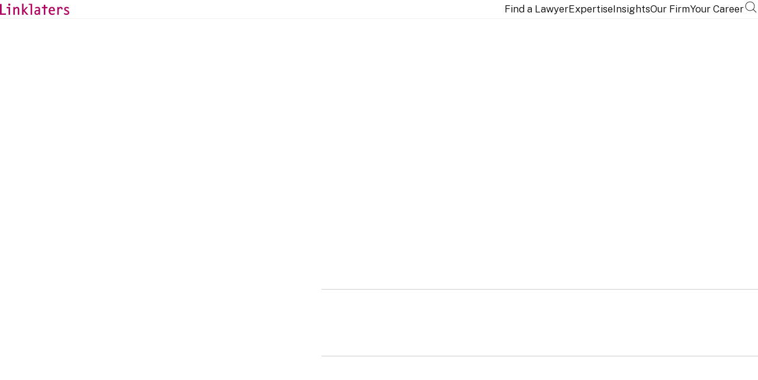

--- FILE ---
content_type: text/html; charset=utf-8
request_url: https://www.linklaters.com/en/find-a-lawyer/tom-watkins
body_size: 34135
content:
<!DOCTYPE html><html lang="en"><head><meta charSet="utf-8" data-next-head=""/><meta name="viewport" content="width=device-width" data-next-head=""/><link rel="preload" href="https://edge-platform.sitecorecloud.io/v1/files/pages/styles/content-styles.css?sitecoreContextId=67yAhNZqwUVkswy8bdokmt" as="style" crossorigin="anonymous"/><title data-next-head="">Tom Watkins | Lawyers | Linklaters</title><meta name="template" content="ProfilePage" data-next-head=""/><link rel="icon" type="image/svg+xml" href="/favicon/favicon.svg" data-next-head=""/><link rel="icon" type="image/png" sizes="32x32" href="/favicon/favicon-32x32.png" data-next-head=""/><link rel="icon" type="image/png" sizes="16x16" href="/favicon/favicon-16x16.png" data-next-head=""/><link rel="icon" href="/favicon/favicon.ico" data-next-head=""/><link rel="apple-touch-icon" sizes="180x180" href="/favicon/apple-touch-icon.png" data-next-head=""/><link rel="manifest" href="/manifest.json" data-next-head=""/><link rel="mask-icon" href="/favicon/safari-pinned-tab.svg" color="#af005f" data-next-head=""/><meta name="msapplication-TileColor" content="#af005f" data-next-head=""/><meta name="msapplication-config" content="/favicon/browserconfig.xml" data-next-head=""/><meta name="description" content="With a background in corporate law, Tom acts on a range of corporate transactions where real estate is the fundamental asset, including on public and private M&amp;A deals, joint ventures and restructurings. " data-next-head=""/><meta name="keywords" content="Tom Watkins, Corporate Real Estate Partner, Linklaters, Real Estate" data-next-head=""/><meta property="og:type" content="website" data-next-head=""/><meta property="og:title" content="Tom Watkins | Lawyers | Linklaters" data-next-head=""/><meta property="og:url" content="https://www.linklaters.com/en/find-a-lawyer/tom-watkins" data-next-head=""/><meta property="og:description" content="With a background in corporate law, Tom acts on a range of corporate transactions where real estate is the fundamental asset, including on public and private M&amp;A deals, joint ventures and restructurings. " data-next-head=""/><link rel="canonical" href="https://www.linklaters.com/en/find-a-lawyer/tom-watkins" data-next-head=""/><meta name="robots" content="index,follow" data-next-head=""/><link rel="preload" as="image" href="https://edge.sitecorecloud.io/linklaterslbf57-linklatersx7ccc-linklatersxf9f5-394d/media/images/find-a-lawyer/hero-banners/bio-banner_visual_5_hero_3000x1000.png?h=1000&amp;iar=0&amp;w=3000" data-next-head=""/><link rel="preload" href="/_next/static/media/8bf7b2ceda89477b-s.p.woff2" as="font" type="font/woff2" crossorigin="anonymous" data-next-font="size-adjust"/><link rel="preload" href="/_next/static/css/cdfb014be005e8f4.css?dpl=dpl_84sXXHnV4ChtLojZpWAHFr4Q1ZFg" as="style"/><link rel="preload" href="/_next/static/css/d0c245d80bbbd10f.css?dpl=dpl_84sXXHnV4ChtLojZpWAHFr4Q1ZFg" as="style"/><link rel="preload" href="/_next/static/css/05706bb4036826b7.css?dpl=dpl_84sXXHnV4ChtLojZpWAHFr4Q1ZFg" as="style"/><link rel="stylesheet" href="https://edge-platform.sitecorecloud.io/v1/files/pages/styles/content-styles.css?sitecoreContextId=67yAhNZqwUVkswy8bdokmt" media="print"/><noscript><link rel="stylesheet" href="https://edge-platform.sitecorecloud.io/v1/files/pages/styles/content-styles.css?sitecoreContextId=67yAhNZqwUVkswy8bdokmt"/></noscript><script type="application/ld+json" data-next-head="">{"@context":"https://schema.org","@type":"Organization","name":"Linklaters","url":"https://www.linklaters.com","alternateName":"Linklaters LLP"}</script><script type="application/ld+json" data-next-head="">{"@context":"https://schema.org","@type":"Person","name":"Tom Watkins","worksFor":{"@type":"Organization","name":"Linklaters LLP","url":"https://www.linklaters.com"},"givenName":"Tom","familyName":"Watkins","jobTitle":"Partner","description":"Corporate Real Estate Partner, London","image":"https://edge.sitecorecloud.io/linklaterslbf57-linklatersx7ccc-linklatersxf9f5-394d/media/images/linklaters/lawyer-profiles/2017/07/27/16/13/tom-watkins.jpg?h=157&iar=0&w=118","url":"https://www.linklaters.com/en/find-a-lawyer/tom-watkins","email":"tom.watkins@linklaters.com","telephone":"+44 (20) 74563073","knowsAbout":["Mainstream Corporate","Real Estate","Private Equity and Financial Sponsors"],"additionalProperty":[{"@type":"PropertyValue","name":"jurisdiction","value":"UK (England & Wales)"}],"address":{"@type":"PostalAddress","addressLocality":"United Kingdom"}}</script><link rel="stylesheet" href="/_next/static/css/cdfb014be005e8f4.css?dpl=dpl_84sXXHnV4ChtLojZpWAHFr4Q1ZFg" data-n-g=""/><link rel="stylesheet" href="/_next/static/css/d0c245d80bbbd10f.css?dpl=dpl_84sXXHnV4ChtLojZpWAHFr4Q1ZFg" data-n-p=""/><link rel="stylesheet" href="/_next/static/css/05706bb4036826b7.css?dpl=dpl_84sXXHnV4ChtLojZpWAHFr4Q1ZFg" data-n-p=""/><noscript data-n-css=""></noscript><script defer="" noModule="" src="/_next/static/chunks/polyfills-42372ed130431b0a.js?dpl=dpl_84sXXHnV4ChtLojZpWAHFr4Q1ZFg"></script><script src="/_next/static/chunks/webpack-22b0cdc5349a967f.js?dpl=dpl_84sXXHnV4ChtLojZpWAHFr4Q1ZFg" defer=""></script><script src="/_next/static/chunks/framework-f792e0f2520a7a63.js?dpl=dpl_84sXXHnV4ChtLojZpWAHFr4Q1ZFg" defer=""></script><script src="/_next/static/chunks/main-e25f0175ebeb4a5c.js?dpl=dpl_84sXXHnV4ChtLojZpWAHFr4Q1ZFg" defer=""></script><script src="/_next/static/chunks/pages/_app-0e702ecd7c4a583e.js?dpl=dpl_84sXXHnV4ChtLojZpWAHFr4Q1ZFg" defer=""></script><script src="/_next/static/chunks/3bda677b-dfff4255876d8476.js?dpl=dpl_84sXXHnV4ChtLojZpWAHFr4Q1ZFg" defer=""></script><script src="/_next/static/chunks/a453a474-75fd2e209438067c.js?dpl=dpl_84sXXHnV4ChtLojZpWAHFr4Q1ZFg" defer=""></script><script src="/_next/static/chunks/281c3f4d-c358bfe1882f9811.js?dpl=dpl_84sXXHnV4ChtLojZpWAHFr4Q1ZFg" defer=""></script><script src="/_next/static/chunks/174-2473124080590946.js?dpl=dpl_84sXXHnV4ChtLojZpWAHFr4Q1ZFg" defer=""></script><script src="/_next/static/chunks/338-b32b2284f714bd71.js?dpl=dpl_84sXXHnV4ChtLojZpWAHFr4Q1ZFg" defer=""></script><script src="/_next/static/chunks/830-6d2bb58e369b281c.js?dpl=dpl_84sXXHnV4ChtLojZpWAHFr4Q1ZFg" defer=""></script><script src="/_next/static/chunks/430-11b2b45cb50b1020.js?dpl=dpl_84sXXHnV4ChtLojZpWAHFr4Q1ZFg" defer=""></script><script src="/_next/static/chunks/297-517a0c1f0a5f153e.js?dpl=dpl_84sXXHnV4ChtLojZpWAHFr4Q1ZFg" defer=""></script><script src="/_next/static/chunks/pages/%5B%5B...path%5D%5D-c9c3b5ab47b087aa.js?dpl=dpl_84sXXHnV4ChtLojZpWAHFr4Q1ZFg" defer=""></script><script src="/_next/static/7qjaGQYe_ME_xT6w6HnSl/_buildManifest.js?dpl=dpl_84sXXHnV4ChtLojZpWAHFr4Q1ZFg" defer=""></script><script src="/_next/static/7qjaGQYe_ME_xT6w6HnSl/_ssgManifest.js?dpl=dpl_84sXXHnV4ChtLojZpWAHFr4Q1ZFg" defer=""></script><style id="__jsx-1893850764">html,body,#__next{font-family:'Public Sans', 'Public Sans Fallback'}</style></head><body><link rel="preload" as="image" href="/svg/nav-caption-icon.svg"/><link rel="preload" as="image" imageSrcSet="https://edge.sitecorecloud.io/linklaterslbf57-linklatersx7ccc-linklatersxf9f5-394d/media/images/find-a-lawyer/hero-banners/bio-banner_visual_5_hero_3000x1000.png?mw=402&amp;mh=402 402w, https://edge.sitecorecloud.io/linklaterslbf57-linklatersx7ccc-linklatersxf9f5-394d/media/images/find-a-lawyer/hero-banners/bio-banner_visual_5_hero_3000x1000.png?mw=768&amp;mh=768 768w, https://edge.sitecorecloud.io/linklaterslbf57-linklatersx7ccc-linklatersxf9f5-394d/media/images/find-a-lawyer/hero-banners/bio-banner_visual_5_hero_3000x1000.png?mw=1600&amp;mh=1000 1600w, https://edge.sitecorecloud.io/linklaterslbf57-linklatersx7ccc-linklatersxf9f5-394d/media/images/find-a-lawyer/hero-banners/bio-banner_visual_5_hero_3000x1000.png?mw=2560&amp;mh=1400 2560w" imageSizes="(max-width: 767px) 100%, (min-width: 768px) and (max-width: 1439px) 100%, (min-width: 1440px) and (max-width: 1599px) 100%, (min-width: 1600px) 100%" fetchPriority="high"/><link rel="preload" as="image" imageSrcSet="https://edge.sitecorecloud.io/linklaterslbf57-linklatersx7ccc-linklatersxf9f5-394d/media/images/linklaters/lawyer-profiles/2017/07/27/16/13/tom-watkins.jpg?mw=48&amp;mh=64 48w, https://edge.sitecorecloud.io/linklaterslbf57-linklatersx7ccc-linklatersxf9f5-394d/media/images/linklaters/lawyer-profiles/2017/07/27/16/13/tom-watkins.jpg?mw=68&amp;mh=91 68w, https://edge.sitecorecloud.io/linklaterslbf57-linklatersx7ccc-linklatersxf9f5-394d/media/images/linklaters/lawyer-profiles/2017/07/27/16/13/tom-watkins.jpg?mw=68&amp;mh=91 68w" imageSizes="(max-width: 767px) 3rem, (min-width: 768px) and (max-width: 1439px) 4.25rem, (min-width: 1440px) 4.25rem" fetchPriority="high"/><div id="__next"><div class="jsx-1893850764 __variable_3a41d0"><byoc-registration components="[]" datasources="[]"></byoc-registration><div data-page-editing="false" class="prod-mode"><input type="hidden" id="listing-description" aria-hidden="true" class="layout_hiddenField__aB0PT" value="Corporate Real Estate Partner, London"/><input type="hidden" id="listing-title" aria-hidden="true" class="layout_hiddenField__aB0PT" value="Tom Watkins"/><input type="hidden" id="listing-image" aria-hidden="true" class="layout_hiddenField__aB0PT" value=""/><input type="hidden" id="canonical-url" aria-hidden="true" class="layout_hiddenField__aB0PT" value="https://www.linklaters.com/en/find-a-lawyer/tom-watkins"/><input type="hidden" id="template-key" aria-hidden="true" class="layout_hiddenField__aB0PT" value="profilepage"/><input type="hidden" id="publish-date" aria-hidden="true" class="layout_hiddenField__aB0PT" value=""/><input type="hidden" id="template-group" aria-hidden="true" class="layout_hiddenField__aB0PT" value="Experts"/><input type="hidden" id="article-type" aria-hidden="true" class="layout_hiddenField__aB0PT" value="[]"/><input type="hidden" id="practice-area" aria-hidden="true" class="layout_hiddenField__aB0PT" value="[&quot;Mainstream Corporate&quot;]"/><input type="hidden" id="publication-type" aria-hidden="true" class="layout_hiddenField__aB0PT" value="[]"/><input type="hidden" id="region" aria-hidden="true" class="layout_hiddenField__aB0PT" value="[]"/><input type="hidden" id="sector" aria-hidden="true" class="layout_hiddenField__aB0PT" value="[&quot;Real Estate&quot;,&quot;Private Equity and Financial Sponsors&quot;]"/><input type="hidden" id="series" aria-hidden="true" class="layout_hiddenField__aB0PT" value="[]"/><input type="hidden" id="topic-tags" aria-hidden="true" class="layout_hiddenField__aB0PT" value="[]"/><input type="hidden" id="jurisdictions" aria-hidden="true" class="layout_hiddenField__aB0PT" value="[&quot;UK (England &amp; Wales)&quot;]"/><input type="hidden" id="location" aria-hidden="true" class="layout_hiddenField__aB0PT" value="[&quot;United Kingdom&quot;]"/><header><div id="header"><!--$--><!--$?--><template id="B:0"></template><h4>Loading component...</h4><!--/$--><!--/$--></div></header><main class="layout_main__mw_Sv"><div data-page-content-1="true" id="content-1"><!--$--><section role="banner" aria-labelledby="expert-hero-title"><div data-page-transition-in="true"><div class="ExpertsHero_hero__IV1ZW ExpertsHero_standardVariant__79KlE"><div class="ExpertsHero_backLink__Czz9R"><div class="ExpertsHero_backLinkContainer__qcKj0"><a aria-label="Back to Experts" href="/en/find-a-lawyer"><svg xmlns="http://www.w3.org/2000/svg" width="16" height="16" fill="currentColor" viewBox="0 0 256 256"><path d="M165.66,202.34a8,8,0,0,1-11.32,11.32l-80-80a8,8,0,0,1,0-11.32l80-80a8,8,0,0,1,11.32,11.32L91.31,128Z"></path></svg><span>Back to Experts</span></a></div></div><div class="ExpertsHero_heroImageWrapper__pVxMR"><img alt="homepage banner" width="3000" height="1000" loading="eager" sizes="(max-width: 767px) 100%, (min-width: 768px) and (max-width: 1439px) 100%, (min-width: 1440px) and (max-width: 1599px) 100%, (min-width: 1600px) 100%" class="ExpertsHero_heroImage__yG2uQ" fetchPriority="high" srcSet="https://edge.sitecorecloud.io/linklaterslbf57-linklatersx7ccc-linklatersxf9f5-394d/media/images/find-a-lawyer/hero-banners/bio-banner_visual_5_hero_3000x1000.png?mw=402&amp;mh=402 402w, https://edge.sitecorecloud.io/linklaterslbf57-linklatersx7ccc-linklatersxf9f5-394d/media/images/find-a-lawyer/hero-banners/bio-banner_visual_5_hero_3000x1000.png?mw=768&amp;mh=768 768w, https://edge.sitecorecloud.io/linklaterslbf57-linklatersx7ccc-linklatersxf9f5-394d/media/images/find-a-lawyer/hero-banners/bio-banner_visual_5_hero_3000x1000.png?mw=1600&amp;mh=1000 1600w, https://edge.sitecorecloud.io/linklaterslbf57-linklatersx7ccc-linklatersxf9f5-394d/media/images/find-a-lawyer/hero-banners/bio-banner_visual_5_hero_3000x1000.png?mw=2560&amp;mh=1400 2560w" src="https://edge.sitecorecloud.io/linklaterslbf57-linklatersx7ccc-linklatersxf9f5-394d/media/images/find-a-lawyer/hero-banners/bio-banner_visual_5_hero_3000x1000.png?h=1000&amp;iar=0&amp;w=3000"/></div><div class="ExpertsHero_heroContentWrapper__h8wTd"><div class="ExpertsHero_heroContent__ZncBd"><div class="ExpertsHero_heroContentHalf__402vT ExpertsHero_heroContentHalfLeft__RnSEH"><div class="ExpertsHero_profileImage__re1EJ"><img alt="Image of Tom Watkins" width="118" height="157" loading="eager" sizes="(max-width: 767px) 3rem, (min-width: 768px) and (max-width: 1439px) 4.25rem, (min-width: 1440px) 4.25rem" fetchPriority="high" srcSet="https://edge.sitecorecloud.io/linklaterslbf57-linklatersx7ccc-linklatersxf9f5-394d/media/images/linklaters/lawyer-profiles/2017/07/27/16/13/tom-watkins.jpg?mw=48&amp;mh=64 48w, https://edge.sitecorecloud.io/linklaterslbf57-linklatersx7ccc-linklatersxf9f5-394d/media/images/linklaters/lawyer-profiles/2017/07/27/16/13/tom-watkins.jpg?mw=68&amp;mh=91 68w, https://edge.sitecorecloud.io/linklaterslbf57-linklatersx7ccc-linklatersxf9f5-394d/media/images/linklaters/lawyer-profiles/2017/07/27/16/13/tom-watkins.jpg?mw=68&amp;mh=91 68w" src="https://edge.sitecorecloud.io/linklaterslbf57-linklatersx7ccc-linklatersxf9f5-394d/media/images/linklaters/lawyer-profiles/2017/07/27/16/13/tom-watkins.jpg?h=157&amp;iar=0&amp;w=118"/></div><div class="ExpertsHero_heroMainContent__G6nZA"><h1 class="ExpertsHero_heroTitle__4MuwF" id="title-tom-watkins">Tom Watkins</h1><p class="ExpertsHero_description__EINDJ">Corporate Real Estate Partner, London</p></div></div></div><div class="ExpertsHero_blindsContainer__SOeD9"><svg id="blinds" preserveAspectRatio="none" viewBox="0 0 247 478" fill="none" xmlns="http://www.w3.org/2000/svg" aria-hidden="true" class="ExpertsHero_blindsAnimated__u9Zha"><rect x="3" width="30" height="478" fill="currentColor"></rect><rect x="63" width="23" height="478" fill="currentColor"></rect><rect x="123" width="17" height="478" fill="currentColor"></rect><rect x="184" width="10" height="478" fill="currentColor"></rect><rect x="244" width="3" height="478" fill="currentColor"></rect></svg></div></div></div></div></section><!--/$--></div><div data-page-content-2="true" id="content-2"><!--$--><div class="ColumnSplitter_column-splitter__Gkecn ColumnSplitter_column-splitter--30-70__R5O4_  undefined" data-in-column-splitter="true" data-column-layout="30-70"><div><!--$--><div class="ExpertsInformation_expertsInformation__wcikc" data-sticky-parent="true"><div class="ExpertsInformation_stickyParent__xqg_l"><div class="ExpertsInformation_container__MNqVU" data-page-transition-in="true"><div><ul><li><a href="mailto:tom.watkins@linklaters.com" class="ExpertsInformation_linkItem__erQ3H" aria-label="Email Tom at tom.watkins@linklaters.com"><span>tom.watkins@linklaters.com</span><svg xmlns="http://www.w3.org/2000/svg" width="16" height="16" fill="currentColor" viewBox="0 0 256 256"><path d="M181.66,133.66l-80,80a8,8,0,0,1-11.32-11.32L164.69,128,90.34,53.66a8,8,0,0,1,11.32-11.32l80,80A8,8,0,0,1,181.66,133.66Z"></path></svg><svg preserveAspectRatio="none" viewBox="0 0 380 44" aria-hidden="true" data-wipe-reveal="true"><use href="/svg/blinds-mask.svg#blinds-mask"></use></svg></a></li><li><a href="tel:+44 (20) 74563073" class="ExpertsInformation_linkItem__erQ3H" aria-label="Call Tom at +44 (20) 74563073"><span>+44 (20) 74563073</span><svg xmlns="http://www.w3.org/2000/svg" width="16" height="16" fill="currentColor" viewBox="0 0 256 256"><path d="M181.66,133.66l-80,80a8,8,0,0,1-11.32-11.32L164.69,128,90.34,53.66a8,8,0,0,1,11.32-11.32l80,80A8,8,0,0,1,181.66,133.66Z"></path></svg><svg preserveAspectRatio="none" viewBox="0 0 380 44" aria-hidden="true" data-wipe-reveal="true"><use href="/svg/blinds-mask.svg#blinds-mask"></use></svg></a></li><li class="ExpertsInformation_linkItem__erQ3H">United Kingdom</li></ul></div><div class="ExpertsInformation_section__GUrDb"><h4 class="Heading_heading__QLFk3"><img src="/svg/nav-caption-icon.svg" width="16" height="20" alt="" aria-hidden="true"/>Admissions</h4><p class="ExpertsInformation_countryOfAdmission__DbZMo">UK (England &amp; Wales)</p></div><div class="Tags_section__1EzHG"><h4 class="Heading_heading__QLFk3"><img src="/svg/nav-caption-icon.svg" width="16" height="20" alt="" aria-hidden="true"/>Services</h4><ul class="Tags_tagsList__DKvN_"><li><div class="Tags_tagLink__cTBFe">Mainstream Corporate</div></li></ul></div><div class="Tags_section__1EzHG"><h4 class="Heading_heading__QLFk3"><img src="/svg/nav-caption-icon.svg" width="16" height="20" alt="" aria-hidden="true"/>Sectors</h4><ul class="Tags_tagsList__DKvN_"><li><div class="Tags_tagLink__cTBFe">Real Estate</div></li><li><div class="Tags_tagLink__cTBFe">Private Equity and Financial Sponsors</div></li></ul></div><span class="ExpertsInformation_linkContainer___0tIf"><div class="DownloadVCard_downloadVCard___OAzQ"><button class="DownloadVCard_downloadButton__ZsB3T" aria-label="Download vCard"><span class="DownloadVCard_buttonText__haqXj">Download vCard</span><svg xmlns="http://www.w3.org/2000/svg" width="16" height="16" fill="currentColor" viewBox="0 0 256 256"><path d="M224,144v64a8,8,0,0,1-8,8H40a8,8,0,0,1-8-8V144a8,8,0,0,1,16,0v56H208V144a8,8,0,0,1,16,0Zm-101.66,5.66a8,8,0,0,0,11.32,0l40-40a8,8,0,0,0-11.32-11.32L136,124.69V32a8,8,0,0,0-16,0v92.69L93.66,98.34a8,8,0,0,0-11.32,11.32Z"></path></svg></button></div></span></div></div></div><!--/$--></div><div><!--$--><section id="f0a362b6-d6e4-4f24-9046-25270e900a91" class="OnThisPage_section__YUIVS"><div class="OnThisPage_onThisPage__Hnbey" data-page-transition-in="true"><h4 class="Heading_heading__QLFk3"><img src="/svg/nav-caption-icon.svg" width="16" height="20" alt="" aria-hidden="true"/>On This Page</h4><ol class="OnThisPage_list__SBCfz"><li><button class="OnThisPage_listItem__sQLSU" type="button">Overview</button></li><li><button class="OnThisPage_listItem__sQLSU" type="button">Work Highlights</button></li><li><button class="OnThisPage_listItem__sQLSU" type="button">Education and Qualifications</button></li></ol></div></section><!--/$--><!--$--><div class="Testimonial_testimonial__uAZp_ "><div class="Testimonial_container__h7GQm" data-page-transition-in="true"><div class="Testimonial_iconContainer__ZhcTh"><div class="Testimonial_icon__FWrHq"><img src="/svg/nav-caption-icon.svg" alt="" width="16" height="21" aria-hidden="true"/><span class="Testimonial_testimonialTextContainer___eODz"><span>Testimonial</span></span></div></div><div class="Testimonial_bodyContent__039Og">“I combine my experience in corporate transactions with in-depth knowledge of the real estate sector to assist financial sponsor and other clients execute their most significant real estate M&amp;A transactions.”</div></div></div><!--/$--><!--$?--><template id="B:1"></template><h4>Loading component...</h4><!--/$--><!--$--><div class="ExpandableRTA_container__lrJ9g"><div class="ExpandableRTA_contentContainer__P4XZF" data-page-transition-in="true"><div><div><div class="ck-content"><h2>Education and Qualifications</h2><p><span>Tom studied jurisprudence at St Edmund Hall, Oxford University</span></p></div></div></div><div class="ExpandableRTA_additionalTextContainer__redK5 "></div></div></div><!--/$--></div></div><!--/$--></div></main><div id="footer"><!--$--><!--$?--><template id="B:2"></template><h4>Loading component...</h4><!--/$--><!--/$--></div></div><div class="jsx-1893850764"><noscript><iframe src="https://www.googletagmanager.com/ns.html?id=GTM-TPMRZVW"
height="0" width="0" style="display:none;visibility:hidden"></iframe></noscript></div></div></div><script>requestAnimationFrame(function(){$RT=performance.now()});</script><div hidden id="S:0"><div class="PrimaryNavigation_mobileOverlay__4yg_q" aria-hidden="true"></div><nav id="primary-navigation" class="PrimaryNavigation_container__Sc9Cm" role="navigation" aria-label="Primary navigation"><div class="PrimaryNavigation_containerWrapper__SNSL_"><div class="PrimaryNavigation_containerInner__obrnH"><div class="PrimaryNavigation_logoContainer__tKK2w"><a target="_self" href="/"><img alt="Linklaters logo" title="Linklaters" loading="eager" sizes="(max-width: 767px) 100%, (min-width: 768px) and (max-width: 1439px) 100%, (min-width: 1440px) 100%" class="PrimaryNavigation_logo__7wzVE" fetchPriority="low" srcSet="https://edge.sitecorecloud.io/linklaterslbf57-linklatersx7ccc-linklatersxf9f5-394d/media/logos/navigation-logo.svg?mw=117&amp;mh=20 117w, https://edge.sitecorecloud.io/linklaterslbf57-linklatersx7ccc-linklatersxf9f5-394d/media/logos/navigation-logo.svg?mw=117&amp;mh=20 117w, https://edge.sitecorecloud.io/linklaterslbf57-linklatersx7ccc-linklatersxf9f5-394d/media/logos/navigation-logo.svg?mw=117&amp;mh=20 117w" src="https://edge.sitecorecloud.io/linklaterslbf57-linklatersx7ccc-linklatersxf9f5-394d/media/logos/navigation-logo.svg?iar=0"/></a></div><div class="PrimaryNavigation_desktopNav__VtSvU"><ul class="PrimaryNavigation_navigationList__bKK8a" role="list" aria-label="Primary navigation"><li class=""><a title="Find a Lawyer" target="" class="PrimaryNavigation_navigationLink__Z4OON" href="/en/find-a-lawyer">Find a Lawyer</a><section id="dropdown-tray-58bde330-adb4-40e9-920c-332cccf33734" class="PrimaryNavigation_dropdownTray__zxP_H   " data-initial-load="" data-layout="three-col-cta" role="region" aria-labelledby="dropdown-tray-heading-58bde330-adb4-40e9-920c-332cccf33734" aria-hidden="true" inert=""><div class="PrimaryNavigation_dropdownTrayInner__VsCbw" data-lenis-prevent=""><div class="PrimaryNavigation_trayCol__fjjEt"><h2 id="dropdown-tray-heading-58bde330-adb4-40e9-920c-332cccf33734" class="PrimaryNavigation_dropdownHeading__bJ1Qz">Find a lawyer</h2></div><div class="PrimaryNavigation_trayCol__fjjEt columns-wrapper" role="region" aria-label="Navigation content"><div class="column-content"><div class="PrimaryNavigation_linksTitle__beYfE" role="heading" aria-level="3"><img src="/svg/nav-caption-icon.svg" alt="" width="16" height="21"/><span>Find a lawyer</span></div></div></div></div></section></li><li class=""><button type="button" class="PrimaryNavigation_navigationLink__Z4OON " aria-haspopup="true" aria-expanded="false" aria-controls="dropdown-tray-bcd5433e-33d5-46b3-bc86-d3398ba6ae4f" aria-label="Expertise">Expertise</button><section id="dropdown-tray-bcd5433e-33d5-46b3-bc86-d3398ba6ae4f" class="PrimaryNavigation_dropdownTray__zxP_H   " data-initial-load="" data-layout="tabs" role="region" aria-labelledby="dropdown-tray-heading-bcd5433e-33d5-46b3-bc86-d3398ba6ae4f" aria-hidden="true" inert=""><div class="PrimaryNavigation_dropdownTrayInner__VsCbw" data-lenis-prevent=""><div class="PrimaryNavigation_trayCol__fjjEt columns-wrapper"><div class="PrimaryNavigation_componentContent__IO5BI"><div class="PrimaryNavigation_tabNavigation__anT5x" role="tablist" aria-label="Navigation sections"><button id="tab-1c12d66e-5c9d-47f0-b3b1-89a666d3fd32" type="button" role="tab" class="PrimaryNavigation_tabButton__k_Zxs PrimaryNavigation_tabButtonActive__YYKQu" aria-controls="tab-content-1c12d66e-5c9d-47f0-b3b1-89a666d3fd32" aria-selected="true" tabindex="-1">Sectors</button><button id="tab-a651643a-50b9-418e-a7bb-2094143273ab" type="button" role="tab" class="PrimaryNavigation_tabButton__k_Zxs " aria-controls="tab-content-a651643a-50b9-418e-a7bb-2094143273ab" aria-selected="false" tabindex="-1">Services</button><button id="tab-9436d1f6-ed12-4f51-a3f0-9b6b0443ee2c" type="button" role="tab" class="PrimaryNavigation_tabButton__k_Zxs " aria-controls="tab-content-9436d1f6-ed12-4f51-a3f0-9b6b0443ee2c" aria-selected="false" tabindex="-1">Locations</button></div><div class="PrimaryNavigation_tabContentArea__rlU1F" id="tab-content-1c12d66e-5c9d-47f0-b3b1-89a666d3fd32" role="tabpanel" aria-labelledby="tab-1c12d66e-5c9d-47f0-b3b1-89a666d3fd32"><div class="PrimaryNavigation_singleColumnLayout__5T0S1"><ul><li><a title="Aerospace, Defence and Security" target="" class="PrimaryNavigation_linksItem__4hzFV" tabindex="-1" href="/en/sectors/aerospace-defence-security"><span>Aerospace, Defence and Security</span><svg xmlns="http://www.w3.org/2000/svg" width="16" height="16" fill="currentColor" viewBox="0 0 256 256"><path d="M181.66,133.66l-80,80a8,8,0,0,1-11.32-11.32L164.69,128,90.34,53.66a8,8,0,0,1,11.32-11.32l80,80A8,8,0,0,1,181.66,133.66Z"></path></svg><svg preserveAspectRatio="none" viewBox="0 0 380 44" data-wipe-reveal="true"><use href="/svg/blinds-mask.svg#blinds-mask"></use></svg></a></li><li><a title="Automotive" target="" class="PrimaryNavigation_linksItem__4hzFV" tabindex="-1" href="/en/sectors/automotive"><span>Automotive</span><svg xmlns="http://www.w3.org/2000/svg" width="16" height="16" fill="currentColor" viewBox="0 0 256 256"><path d="M181.66,133.66l-80,80a8,8,0,0,1-11.32-11.32L164.69,128,90.34,53.66a8,8,0,0,1,11.32-11.32l80,80A8,8,0,0,1,181.66,133.66Z"></path></svg><svg preserveAspectRatio="none" viewBox="0 0 380 44" data-wipe-reveal="true"><use href="/svg/blinds-mask.svg#blinds-mask"></use></svg></a></li><li><a title="Banks" target="" class="PrimaryNavigation_linksItem__4hzFV" tabindex="-1" href="/en/sectors/banks"><span>Banks</span><svg xmlns="http://www.w3.org/2000/svg" width="16" height="16" fill="currentColor" viewBox="0 0 256 256"><path d="M181.66,133.66l-80,80a8,8,0,0,1-11.32-11.32L164.69,128,90.34,53.66a8,8,0,0,1,11.32-11.32l80,80A8,8,0,0,1,181.66,133.66Z"></path></svg><svg preserveAspectRatio="none" viewBox="0 0 380 44" data-wipe-reveal="true"><use href="/svg/blinds-mask.svg#blinds-mask"></use></svg></a></li><li><a title="Chemicals" target="" class="PrimaryNavigation_linksItem__4hzFV" tabindex="-1" href="/en/sectors/chemicals"><span>Chemicals</span><svg xmlns="http://www.w3.org/2000/svg" width="16" height="16" fill="currentColor" viewBox="0 0 256 256"><path d="M181.66,133.66l-80,80a8,8,0,0,1-11.32-11.32L164.69,128,90.34,53.66a8,8,0,0,1,11.32-11.32l80,80A8,8,0,0,1,181.66,133.66Z"></path></svg><svg preserveAspectRatio="none" viewBox="0 0 380 44" data-wipe-reveal="true"><use href="/svg/blinds-mask.svg#blinds-mask"></use></svg></a></li><li><a title="Consumer" target="" class="PrimaryNavigation_linksItem__4hzFV" tabindex="-1" href="/en/sectors/consumer"><span>Consumer</span><svg xmlns="http://www.w3.org/2000/svg" width="16" height="16" fill="currentColor" viewBox="0 0 256 256"><path d="M181.66,133.66l-80,80a8,8,0,0,1-11.32-11.32L164.69,128,90.34,53.66a8,8,0,0,1,11.32-11.32l80,80A8,8,0,0,1,181.66,133.66Z"></path></svg><svg preserveAspectRatio="none" viewBox="0 0 380 44" data-wipe-reveal="true"><use href="/svg/blinds-mask.svg#blinds-mask"></use></svg></a></li><li><a title="Energy and Utilities" target="" class="PrimaryNavigation_linksItem__4hzFV" tabindex="-1" href="/en/sectors/energy-and-utilities"><span>Energy and Utilities</span><svg xmlns="http://www.w3.org/2000/svg" width="16" height="16" fill="currentColor" viewBox="0 0 256 256"><path d="M181.66,133.66l-80,80a8,8,0,0,1-11.32-11.32L164.69,128,90.34,53.66a8,8,0,0,1,11.32-11.32l80,80A8,8,0,0,1,181.66,133.66Z"></path></svg><svg preserveAspectRatio="none" viewBox="0 0 380 44" data-wipe-reveal="true"><use href="/svg/blinds-mask.svg#blinds-mask"></use></svg></a></li><li><a title="Healthcare and Life Sciences" target="" class="PrimaryNavigation_linksItem__4hzFV" tabindex="-1" href="/en/sectors/healthcare-and-life-sciences"><span>Healthcare and Life Sciences</span><svg xmlns="http://www.w3.org/2000/svg" width="16" height="16" fill="currentColor" viewBox="0 0 256 256"><path d="M181.66,133.66l-80,80a8,8,0,0,1-11.32-11.32L164.69,128,90.34,53.66a8,8,0,0,1,11.32-11.32l80,80A8,8,0,0,1,181.66,133.66Z"></path></svg><svg preserveAspectRatio="none" viewBox="0 0 380 44" data-wipe-reveal="true"><use href="/svg/blinds-mask.svg#blinds-mask"></use></svg></a></li><li><a title="Industrials" target="" class="PrimaryNavigation_linksItem__4hzFV" tabindex="-1" href="/en/sectors/industrials"><span>Industrials</span><svg xmlns="http://www.w3.org/2000/svg" width="16" height="16" fill="currentColor" viewBox="0 0 256 256"><path d="M181.66,133.66l-80,80a8,8,0,0,1-11.32-11.32L164.69,128,90.34,53.66a8,8,0,0,1,11.32-11.32l80,80A8,8,0,0,1,181.66,133.66Z"></path></svg><svg preserveAspectRatio="none" viewBox="0 0 380 44" data-wipe-reveal="true"><use href="/svg/blinds-mask.svg#blinds-mask"></use></svg></a></li><li><a title="Infrastructure" target="" class="PrimaryNavigation_linksItem__4hzFV" tabindex="-1" href="/en/sectors/infrastructure"><span>Infrastructure</span><svg xmlns="http://www.w3.org/2000/svg" width="16" height="16" fill="currentColor" viewBox="0 0 256 256"><path d="M181.66,133.66l-80,80a8,8,0,0,1-11.32-11.32L164.69,128,90.34,53.66a8,8,0,0,1,11.32-11.32l80,80A8,8,0,0,1,181.66,133.66Z"></path></svg><svg preserveAspectRatio="none" viewBox="0 0 380 44" data-wipe-reveal="true"><use href="/svg/blinds-mask.svg#blinds-mask"></use></svg></a></li><li><a title="Insurance" target="" class="PrimaryNavigation_linksItem__4hzFV" tabindex="-1" href="/en/sectors/insurance"><span>Insurance</span><svg xmlns="http://www.w3.org/2000/svg" width="16" height="16" fill="currentColor" viewBox="0 0 256 256"><path d="M181.66,133.66l-80,80a8,8,0,0,1-11.32-11.32L164.69,128,90.34,53.66a8,8,0,0,1,11.32-11.32l80,80A8,8,0,0,1,181.66,133.66Z"></path></svg><svg preserveAspectRatio="none" viewBox="0 0 380 44" data-wipe-reveal="true"><use href="/svg/blinds-mask.svg#blinds-mask"></use></svg></a></li><li><a title="Mining" target="" class="PrimaryNavigation_linksItem__4hzFV" tabindex="-1" href="/en/sectors/mining"><span>Mining</span><svg xmlns="http://www.w3.org/2000/svg" width="16" height="16" fill="currentColor" viewBox="0 0 256 256"><path d="M181.66,133.66l-80,80a8,8,0,0,1-11.32-11.32L164.69,128,90.34,53.66a8,8,0,0,1,11.32-11.32l80,80A8,8,0,0,1,181.66,133.66Z"></path></svg><svg preserveAspectRatio="none" viewBox="0 0 380 44" data-wipe-reveal="true"><use href="/svg/blinds-mask.svg#blinds-mask"></use></svg></a></li><li><a title="Mobility" target="" class="PrimaryNavigation_linksItem__4hzFV" tabindex="-1" href="/en/sectors/mobility"><span>Mobility</span><svg xmlns="http://www.w3.org/2000/svg" width="16" height="16" fill="currentColor" viewBox="0 0 256 256"><path d="M181.66,133.66l-80,80a8,8,0,0,1-11.32-11.32L164.69,128,90.34,53.66a8,8,0,0,1,11.32-11.32l80,80A8,8,0,0,1,181.66,133.66Z"></path></svg><svg preserveAspectRatio="none" viewBox="0 0 380 44" data-wipe-reveal="true"><use href="/svg/blinds-mask.svg#blinds-mask"></use></svg></a></li><li><a title="Private Capital" target="" class="PrimaryNavigation_linksItem__4hzFV" tabindex="-1" href="/en/sectors/private-capital"><span>Private Capital</span><svg xmlns="http://www.w3.org/2000/svg" width="16" height="16" fill="currentColor" viewBox="0 0 256 256"><path d="M181.66,133.66l-80,80a8,8,0,0,1-11.32-11.32L164.69,128,90.34,53.66a8,8,0,0,1,11.32-11.32l80,80A8,8,0,0,1,181.66,133.66Z"></path></svg><svg preserveAspectRatio="none" viewBox="0 0 380 44" data-wipe-reveal="true"><use href="/svg/blinds-mask.svg#blinds-mask"></use></svg></a></li><li><a title="Private Equity and Financial Sponsors" target="" class="PrimaryNavigation_linksItem__4hzFV" tabindex="-1" href="/en/sectors/private-equity-and-financial-sponsors"><span>Private Equity and Financial Sponsors</span><svg xmlns="http://www.w3.org/2000/svg" width="16" height="16" fill="currentColor" viewBox="0 0 256 256"><path d="M181.66,133.66l-80,80a8,8,0,0,1-11.32-11.32L164.69,128,90.34,53.66a8,8,0,0,1,11.32-11.32l80,80A8,8,0,0,1,181.66,133.66Z"></path></svg><svg preserveAspectRatio="none" viewBox="0 0 380 44" data-wipe-reveal="true"><use href="/svg/blinds-mask.svg#blinds-mask"></use></svg></a></li><li><a title="Real Estate" target="" class="PrimaryNavigation_linksItem__4hzFV" tabindex="-1" href="/en/sectors/real-estate"><span>Real Estate</span><svg xmlns="http://www.w3.org/2000/svg" width="16" height="16" fill="currentColor" viewBox="0 0 256 256"><path d="M181.66,133.66l-80,80a8,8,0,0,1-11.32-11.32L164.69,128,90.34,53.66a8,8,0,0,1,11.32-11.32l80,80A8,8,0,0,1,181.66,133.66Z"></path></svg><svg preserveAspectRatio="none" viewBox="0 0 380 44" data-wipe-reveal="true"><use href="/svg/blinds-mask.svg#blinds-mask"></use></svg></a></li><li><a title="Retail Asset Managers" target="" class="PrimaryNavigation_linksItem__4hzFV" tabindex="-1" href="/en/sectors/retail-asset-managers"><span>Retail Asset Managers</span><svg xmlns="http://www.w3.org/2000/svg" width="16" height="16" fill="currentColor" viewBox="0 0 256 256"><path d="M181.66,133.66l-80,80a8,8,0,0,1-11.32-11.32L164.69,128,90.34,53.66a8,8,0,0,1,11.32-11.32l80,80A8,8,0,0,1,181.66,133.66Z"></path></svg><svg preserveAspectRatio="none" viewBox="0 0 380 44" data-wipe-reveal="true"><use href="/svg/blinds-mask.svg#blinds-mask"></use></svg></a></li><li><a title="Sports" target="" class="PrimaryNavigation_linksItem__4hzFV" tabindex="-1" href="/en/sectors/sports"><span>Sports</span><svg xmlns="http://www.w3.org/2000/svg" width="16" height="16" fill="currentColor" viewBox="0 0 256 256"><path d="M181.66,133.66l-80,80a8,8,0,0,1-11.32-11.32L164.69,128,90.34,53.66a8,8,0,0,1,11.32-11.32l80,80A8,8,0,0,1,181.66,133.66Z"></path></svg><svg preserveAspectRatio="none" viewBox="0 0 380 44" data-wipe-reveal="true"><use href="/svg/blinds-mask.svg#blinds-mask"></use></svg></a></li><li><a title="Technology" target="" class="PrimaryNavigation_linksItem__4hzFV" tabindex="-1" href="/en/sectors/technology"><span>Technology</span><svg xmlns="http://www.w3.org/2000/svg" width="16" height="16" fill="currentColor" viewBox="0 0 256 256"><path d="M181.66,133.66l-80,80a8,8,0,0,1-11.32-11.32L164.69,128,90.34,53.66a8,8,0,0,1,11.32-11.32l80,80A8,8,0,0,1,181.66,133.66Z"></path></svg><svg preserveAspectRatio="none" viewBox="0 0 380 44" data-wipe-reveal="true"><use href="/svg/blinds-mask.svg#blinds-mask"></use></svg></a></li><li><a title="Telecoms" target="" class="PrimaryNavigation_linksItem__4hzFV" tabindex="-1" href="/en/sectors/telecoms-media-and-business-services"><span>Telecoms</span><svg xmlns="http://www.w3.org/2000/svg" width="16" height="16" fill="currentColor" viewBox="0 0 256 256"><path d="M181.66,133.66l-80,80a8,8,0,0,1-11.32-11.32L164.69,128,90.34,53.66a8,8,0,0,1,11.32-11.32l80,80A8,8,0,0,1,181.66,133.66Z"></path></svg><svg preserveAspectRatio="none" viewBox="0 0 380 44" data-wipe-reveal="true"><use href="/svg/blinds-mask.svg#blinds-mask"></use></svg></a></li></ul></div></div></div></div></div></section></li><li class=""><button type="button" class="PrimaryNavigation_navigationLink__Z4OON " aria-haspopup="true" aria-expanded="false" aria-controls="dropdown-tray-7023c971-bdd9-4fef-959d-7d530a791287" aria-label="Insights">Insights</button><section id="dropdown-tray-7023c971-bdd9-4fef-959d-7d530a791287" class="PrimaryNavigation_dropdownTray__zxP_H   " data-initial-load="" data-layout="three-col-cta" role="region" aria-labelledby="dropdown-tray-heading-7023c971-bdd9-4fef-959d-7d530a791287" aria-hidden="true" inert=""><div class="PrimaryNavigation_dropdownTrayInner__VsCbw" data-lenis-prevent=""><div class="PrimaryNavigation_trayCol__fjjEt"><h2 id="dropdown-tray-heading-7023c971-bdd9-4fef-959d-7d530a791287" class="PrimaryNavigation_dropdownHeading__bJ1Qz">Insights</h2><a title="" target="" class="PrimaryNavigation_viewAllLink__eGDIO" tabindex="-1" aria-describedby="dropdown-tray-heading-7023c971-bdd9-4fef-959d-7d530a791287" href="/en/insights"><span>Insights</span><svg xmlns="http://www.w3.org/2000/svg" width="16" height="16" fill="currentColor" viewBox="0 0 256 256"><path d="M181.66,133.66l-80,80a8,8,0,0,1-11.32-11.32L164.69,128,90.34,53.66a8,8,0,0,1,11.32-11.32l80,80A8,8,0,0,1,181.66,133.66Z"></path></svg></a></div><div class="PrimaryNavigation_trayCol__fjjEt columns-wrapper" role="region" aria-label="Navigation content"><div class="column-content"><div class="PrimaryNavigation_linksTitle__beYfE" role="heading" aria-level="3"><img src="/svg/nav-caption-icon.svg" alt="" width="16" height="21"/><span>Featured Topics</span></div><ul class="" role="list" aria-label="Featured Topics links"><li><a title="" target="" class="PrimaryNavigation_linksItem__4hzFV" tabindex="-1" href="/en/sectors/energy-and-utilities"><span>Energy</span><svg xmlns="http://www.w3.org/2000/svg" width="16" height="16" fill="currentColor" viewBox="0 0 256 256"><path d="M181.66,133.66l-80,80a8,8,0,0,1-11.32-11.32L164.69,128,90.34,53.66a8,8,0,0,1,11.32-11.32l80,80A8,8,0,0,1,181.66,133.66Z"></path></svg><svg preserveAspectRatio="none" viewBox="0 0 380 44" aria-hidden="true" data-wipe-reveal="true"><use href="/svg/blinds-mask.svg#blinds-mask"></use></svg></a></li><li><a title="" target="" class="PrimaryNavigation_linksItem__4hzFV" tabindex="-1" href="/en/services/financial-regulation-group"><span>Financial Regulation</span><svg xmlns="http://www.w3.org/2000/svg" width="16" height="16" fill="currentColor" viewBox="0 0 256 256"><path d="M181.66,133.66l-80,80a8,8,0,0,1-11.32-11.32L164.69,128,90.34,53.66a8,8,0,0,1,11.32-11.32l80,80A8,8,0,0,1,181.66,133.66Z"></path></svg><svg preserveAspectRatio="none" viewBox="0 0 380 44" aria-hidden="true" data-wipe-reveal="true"><use href="/svg/blinds-mask.svg#blinds-mask"></use></svg></a></li><li><a title="" target="" class="PrimaryNavigation_linksItem__4hzFV" tabindex="-1" href="/en/sectors/technology"><span>Tech</span><svg xmlns="http://www.w3.org/2000/svg" width="16" height="16" fill="currentColor" viewBox="0 0 256 256"><path d="M181.66,133.66l-80,80a8,8,0,0,1-11.32-11.32L164.69,128,90.34,53.66a8,8,0,0,1,11.32-11.32l80,80A8,8,0,0,1,181.66,133.66Z"></path></svg><svg preserveAspectRatio="none" viewBox="0 0 380 44" aria-hidden="true" data-wipe-reveal="true"><use href="/svg/blinds-mask.svg#blinds-mask"></use></svg></a></li></ul></div><div class="column-content" role="complementary" aria-label="Additional content"><div class="PrimaryNavigation_featuredInsightWrapper__ZauFg"><div class="PrimaryNavigation_linksTitle__beYfE" role="heading" aria-level="3"><img src="/svg/nav-caption-icon.svg" alt="" width="16" height="21"/><span>Featured Article</span></div><div class="PrimaryNavigation_featuredInsight__m3URi"><div class="PrimaryNavigation_featuredInsightImageWrapper___o5Hr"><a class="PrimaryNavigation_featuredInsightImageLink__tqPGV" href="/en/insights/thought-leadership/fintech/artificial-intelligence-in-financial-services-4"><img height="1440" dam-content-type="Image" alt="birds_flying_dusk_sky_unsplash.jpg (1).jpg" width="2560" thumbnailsrc="https://xmc-linklaterslbf57-linklatersx7ccc-linklatersxf9f5.sitecorecloud.io/api/gateway/39187/thumbnail" dam-id="QoNvK3WLRLiW-M7UF69HhQ" loading="eager" sizes="(max-width: 767px) 100%, (min-width: 768px) and (max-width: 1023px) 100%, (min-width: 1024px) and (max-width: 1439px) 100%, (min-width: 1440px) 100%" class="PrimaryNavigation_featuredInsightImage__Pfg64" fetchPriority="low" srcSet="https://contenthub.linklaters.com/api/public/content/d6957087436149028456602fbd800ac8?mw=323&amp;mh=181 323w, https://contenthub.linklaters.com/api/public/content/d6957087436149028456602fbd800ac8?mw=305&amp;mh=171 305w, https://contenthub.linklaters.com/api/public/content/d6957087436149028456602fbd800ac8?mw=236&amp;mh=177 236w, https://contenthub.linklaters.com/api/public/content/d6957087436149028456602fbd800ac8?mw=403&amp;mh=227 403w" src="https://contenthub.linklaters.com/api/public/content/d6957087436149028456602fbd800ac8?v=acc06d8b"/></a></div><div class="PrimaryNavigation_featuredInsightContent__I1_n_"><div class="PrimaryNavigation_featuredInsightHeading____onq" role="heading"><a href="/en/insights/thought-leadership/fintech/artificial-intelligence-in-financial-services-4">AI in Financial Services 4.0</a></div><div class="PrimaryNavigation_featuredInsightMeta__AiAKw"><div class="PrimaryNavigation_featuredInsightType__w_SJb"><svg xmlns="http://www.w3.org/2000/svg" width="16" height="16" fill="currentColor" viewBox="0 0 256 256" class="PrimaryNavigation_featuredInsightIcon__OaSVV"><path d="M232,48H160a40,40,0,0,0-32,16A40,40,0,0,0,96,48H24a8,8,0,0,0-8,8V200a8,8,0,0,0,8,8H96a24,24,0,0,1,24,24,8,8,0,0,0,16,0,24,24,0,0,1,24-24h72a8,8,0,0,0,8-8V56A8,8,0,0,0,232,48ZM96,192H32V64H96a24,24,0,0,1,24,24V200A39.81,39.81,0,0,0,96,192Zm128,0H160a39.81,39.81,0,0,0-24,8V88a24,24,0,0,1,24-24h64Z"></path></svg><span>Publication</span></div><span class="PrimaryNavigation_featuredInsightSpacer__qlqbT"></span><div><span>20 October 2025</span></div></div></div></div></div></div></div></div></section></li><li class=""><button type="button" class="PrimaryNavigation_navigationLink__Z4OON " aria-haspopup="true" aria-expanded="false" aria-controls="dropdown-tray-f533b23d-d09c-4d9e-b581-9cce44501227" aria-label="Our Firm">Our Firm</button><section id="dropdown-tray-f533b23d-d09c-4d9e-b581-9cce44501227" class="PrimaryNavigation_dropdownTray__zxP_H   " data-initial-load="" data-layout="two-col-list" role="region" aria-labelledby="dropdown-tray-heading-f533b23d-d09c-4d9e-b581-9cce44501227" aria-hidden="true" inert=""><div class="PrimaryNavigation_dropdownTrayInner__VsCbw" data-lenis-prevent=""><div class="PrimaryNavigation_trayCol__fjjEt"><h2 id="dropdown-tray-heading-f533b23d-d09c-4d9e-b581-9cce44501227" class="PrimaryNavigation_dropdownHeading__bJ1Qz">Our Firm</h2><a title="" class="PrimaryNavigation_viewAllLink__eGDIO" tabindex="-1" aria-describedby="dropdown-tray-heading-f533b23d-d09c-4d9e-b581-9cce44501227" href="/en/about-us"><span>Our Firm</span><svg xmlns="http://www.w3.org/2000/svg" width="16" height="16" fill="currentColor" viewBox="0 0 256 256"><path d="M181.66,133.66l-80,80a8,8,0,0,1-11.32-11.32L164.69,128,90.34,53.66a8,8,0,0,1,11.32-11.32l80,80A8,8,0,0,1,181.66,133.66Z"></path></svg></a></div><div class="PrimaryNavigation_trayCol__fjjEt columns-wrapper" role="region" aria-label="Navigation links"><div class="column-content"><ul class="PrimaryNavigation_linksTwoCol__Dy6NH" role="list"><li><a title="" class="PrimaryNavigation_linksItem__4hzFV" tabindex="-1" href="/en/about-us"><span>About us</span><svg xmlns="http://www.w3.org/2000/svg" width="16" height="16" fill="currentColor" viewBox="0 0 256 256"><path d="M181.66,133.66l-80,80a8,8,0,0,1-11.32-11.32L164.69,128,90.34,53.66a8,8,0,0,1,11.32-11.32l80,80A8,8,0,0,1,181.66,133.66Z"></path></svg><svg preserveAspectRatio="none" viewBox="0 0 380 44" aria-hidden="true" data-wipe-reveal="true"><use href="/svg/blinds-mask.svg#blinds-mask"></use></svg></a></li><li><a title="" class="PrimaryNavigation_linksItem__4hzFV" tabindex="-1" href="/en/about-us/our-culture-and-values"><span>Our culture and values</span><svg xmlns="http://www.w3.org/2000/svg" width="16" height="16" fill="currentColor" viewBox="0 0 256 256"><path d="M181.66,133.66l-80,80a8,8,0,0,1-11.32-11.32L164.69,128,90.34,53.66a8,8,0,0,1,11.32-11.32l80,80A8,8,0,0,1,181.66,133.66Z"></path></svg><svg preserveAspectRatio="none" viewBox="0 0 380 44" aria-hidden="true" data-wipe-reveal="true"><use href="/svg/blinds-mask.svg#blinds-mask"></use></svg></a></li><li><a title="" class="PrimaryNavigation_linksItem__4hzFV" tabindex="-1" href="/en/about-us/our-people"><span>Our people</span><svg xmlns="http://www.w3.org/2000/svg" width="16" height="16" fill="currentColor" viewBox="0 0 256 256"><path d="M181.66,133.66l-80,80a8,8,0,0,1-11.32-11.32L164.69,128,90.34,53.66a8,8,0,0,1,11.32-11.32l80,80A8,8,0,0,1,181.66,133.66Z"></path></svg><svg preserveAspectRatio="none" viewBox="0 0 380 44" aria-hidden="true" data-wipe-reveal="true"><use href="/svg/blinds-mask.svg#blinds-mask"></use></svg></a></li><li><a title="" class="PrimaryNavigation_linksItem__4hzFV" tabindex="-1" href="/en/about-us/responsible-business"><span>Responsible business</span><svg xmlns="http://www.w3.org/2000/svg" width="16" height="16" fill="currentColor" viewBox="0 0 256 256"><path d="M181.66,133.66l-80,80a8,8,0,0,1-11.32-11.32L164.69,128,90.34,53.66a8,8,0,0,1,11.32-11.32l80,80A8,8,0,0,1,181.66,133.66Z"></path></svg><svg preserveAspectRatio="none" viewBox="0 0 380 44" aria-hidden="true" data-wipe-reveal="true"><use href="/svg/blinds-mask.svg#blinds-mask"></use></svg></a></li><li><a title="" class="PrimaryNavigation_linksItem__4hzFV" tabindex="-1" href="/en/about-us/news-and-deals"><span>News and Deals</span><svg xmlns="http://www.w3.org/2000/svg" width="16" height="16" fill="currentColor" viewBox="0 0 256 256"><path d="M181.66,133.66l-80,80a8,8,0,0,1-11.32-11.32L164.69,128,90.34,53.66a8,8,0,0,1,11.32-11.32l80,80A8,8,0,0,1,181.66,133.66Z"></path></svg><svg preserveAspectRatio="none" viewBox="0 0 380 44" aria-hidden="true" data-wipe-reveal="true"><use href="/svg/blinds-mask.svg#blinds-mask"></use></svg></a></li><li><a title="" class="PrimaryNavigation_linksItem__4hzFV" tabindex="-1" href="/en/about-us/alumni"><span>Alumni</span><svg xmlns="http://www.w3.org/2000/svg" width="16" height="16" fill="currentColor" viewBox="0 0 256 256"><path d="M181.66,133.66l-80,80a8,8,0,0,1-11.32-11.32L164.69,128,90.34,53.66a8,8,0,0,1,11.32-11.32l80,80A8,8,0,0,1,181.66,133.66Z"></path></svg><svg preserveAspectRatio="none" viewBox="0 0 380 44" aria-hidden="true" data-wipe-reveal="true"><use href="/svg/blinds-mask.svg#blinds-mask"></use></svg></a></li></ul></div></div></div></section></li><li class=""><a title="Your Career" target="" class="PrimaryNavigation_navigationLink__Z4OON" href="/en/careers">Your Career</a><section id="dropdown-tray-01e2b947-1b46-42ac-b6e0-852cde530f7d" class="PrimaryNavigation_dropdownTray__zxP_H   " data-initial-load="" data-layout="three-col-cta" role="region" aria-labelledby="dropdown-tray-heading-01e2b947-1b46-42ac-b6e0-852cde530f7d" aria-hidden="true" inert=""><div class="PrimaryNavigation_dropdownTrayInner__VsCbw" data-lenis-prevent=""><div class="PrimaryNavigation_trayCol__fjjEt"><h2 id="dropdown-tray-heading-01e2b947-1b46-42ac-b6e0-852cde530f7d" class="PrimaryNavigation_dropdownHeading__bJ1Qz">Your Career</h2></div><div class="PrimaryNavigation_trayCol__fjjEt columns-wrapper" role="region" aria-label="Navigation content"><div class="column-content"><div class="PrimaryNavigation_linksTitle__beYfE" role="heading" aria-level="3"><img src="/svg/nav-caption-icon.svg" alt="" width="16" height="21"/><span>Your Career</span></div></div></div></div></section></li><li class=""><button type="button" class="PrimaryNavigation_navigationLink__Z4OON PrimaryNavigation_navigationLinkSearch__nthyM" aria-haspopup="true" aria-expanded="false" aria-controls="dropdown-tray-search" aria-label="Search name, role, location..."><svg xmlns="http://www.w3.org/2000/svg" width="24" height="24" fill="currentColor" viewBox="0 0 256 256"><path d="M226.83,221.17l-52.7-52.7a84.1,84.1,0,1,0-5.66,5.66l52.7,52.7a4,4,0,0,0,5.66-5.66ZM36,112a76,76,0,1,1,76,76A76.08,76.08,0,0,1,36,112Z"></path></svg></button><section id="dropdown-tray-search" class="PrimaryNavigation_dropdownTray__zxP_H   PrimaryNavigation_dropdownTraySearch__WVfNx" data-initial-load="" data-layout="search" role="region" aria-hidden="true" inert=""><div class="PrimaryNavigation_dropdownTrayInner__VsCbw" data-lenis-prevent=""><form role="search" class="Search_searchInputContainer__8PO0z  Search_searchInputContainerNavDropdown__6fVkj"><div role="combobox" aria-expanded="false" aria-haspopup="listbox" aria-owns="search-suggestions-list" class="Search_searchInputWrapper__AYHpv "><input id="search-input" type="text" role="searchbox" aria-autocomplete="list" aria-label="Search name, role, location..." placeholder="Search Linklaters..." class="Search_searchInput__9ymXN " maxLength="60" autoComplete="off" value=""/><button type="submit" aria-label="Search"><svg xmlns="http://www.w3.org/2000/svg" width="24" height="24" fill="currentColor" viewBox="0 0 256 256"><path d="M226.83,221.17l-52.7-52.7a84.1,84.1,0,1,0-5.66,5.66l52.7,52.7a4,4,0,0,0,5.66-5.66ZM36,112a76,76,0,1,1,76,76A76.08,76.08,0,0,1,36,112Z"></path></svg></button></div><div aria-live="polite" aria-atomic="true" class="sr-only"></div><div id="paginationChangeScrollTo" class="Search_paginationChangeScrollTo__6J3cA"></div></form></div></section></li></ul></div><div class="PrimaryNavigation_mobileNav__nIwom"><button type="button" class="PrimaryNavigation_searchButton__MBZH3 " aria-label="Open search"><svg xmlns="http://www.w3.org/2000/svg" width="24" height="24" fill="currentColor" viewBox="0 0 256 256"><path d="M226.83,221.17l-52.7-52.7a84.1,84.1,0,1,0-5.66,5.66l52.7,52.7a4,4,0,0,0,5.66-5.66ZM36,112a76,76,0,1,1,76,76A76.08,76.08,0,0,1,36,112Z"></path></svg></button><button type="button" class="PrimaryNavigation_burgerButton__4yJT3" aria-label="Open navigation "><svg xmlns="http://www.w3.org/2000/svg" width="24" height="24" fill="currentColor" viewBox="0 0 256 256"><path d="M220,128a4,4,0,0,1-4,4H40a4,4,0,0,1,0-8H216A4,4,0,0,1,220,128ZM40,68H216a4,4,0,0,0,0-8H40a4,4,0,0,0,0,8ZM216,188H40a4,4,0,0,0,0,8H216a4,4,0,0,0,0-8Z"></path></svg></button></div><div class="PrimaryNavigation_mobileMenu__Oslix" data-lenis-prevent="true"><ul class="PrimaryNavigation_mobileNavigationList__hK_N8" role="list" aria-label="Primary navigation"><li class="PrimaryNavigation_mobileNavigationListItem__9t70n"><a title="Find a Lawyer" target="" class="PrimaryNavigation_mobileNavigationLink__VhQfh" href="/en/find-a-lawyer">Find a Lawyer<span class=""><svg xmlns="http://www.w3.org/2000/svg" width="16" height="16" fill="currentColor" viewBox="0 0 256 256"><path d="M181.66,133.66l-80,80a8,8,0,0,1-11.32-11.32L164.69,128,90.34,53.66a8,8,0,0,1,11.32-11.32l80,80A8,8,0,0,1,181.66,133.66Z"></path></svg></span></a><section id="dropdown-tray-58bde330-adb4-40e9-920c-332cccf33734" class="PrimaryNavigation_dropdownTrayMobile__ueOK_   " data-initial-load="" data-layout="three-col-cta" data-lenis-prevent="" role="region" aria-labelledby="dropdown-tray-heading-58bde330-adb4-40e9-920c-332cccf33734" aria-hidden="true" inert=""><div class=""><div class="PrimaryNavigation_trayColMobile__3XdDc"><button type="button" aria-label="Back to previous menu" class="PrimaryNavigation_mobileBackButton__nAh_T" tabindex="-1"><svg xmlns="http://www.w3.org/2000/svg" width="16" height="16" fill="currentColor" viewBox="0 0 256 256"><path d="M165.66,202.34a8,8,0,0,1-11.32,11.32l-80-80a8,8,0,0,1,0-11.32l80-80a8,8,0,0,1,11.32,11.32L91.31,128Z"></path></svg><span>Back</span></button><h2 id="dropdown-tray-heading-58bde330-adb4-40e9-920c-332cccf33734" class="PrimaryNavigation_dropdownHeading__bJ1Qz">Find a lawyer</h2></div><div class="PrimaryNavigation_trayColMobile__3XdDc " role="region" aria-label="Navigation content"><div class=""><div class="PrimaryNavigation_linksTitle__beYfE" role="heading" aria-level="3"><img src="/svg/nav-caption-icon.svg" alt="" width="16" height="21"/><span>Find a lawyer</span></div></div></div></div></section></li><li class="PrimaryNavigation_mobileNavigationListItem__9t70n"><button type="button" id="mobile-tabs-button-bcd5433e-33d5-46b3-bc86-d3398ba6ae4f" class="PrimaryNavigation_mobileNavigationLink__VhQfh" aria-haspopup="true" aria-expanded="false" aria-controls="mobile-tabs-bcd5433e-33d5-46b3-bc86-d3398ba6ae4f">Expertise<svg xmlns="http://www.w3.org/2000/svg" width="16" height="16" fill="currentColor" viewBox="0 0 256 256"><path d="M224,128a8,8,0,0,1-8,8H136v80a8,8,0,0,1-16,0V136H40a8,8,0,0,1,0-16h80V40a8,8,0,0,1,16,0v80h80A8,8,0,0,1,224,128Z"></path></svg></button><div id="mobile-tabs-bcd5433e-33d5-46b3-bc86-d3398ba6ae4f" role="region" aria-labelledby="mobile-tabs-button-bcd5433e-33d5-46b3-bc86-d3398ba6ae4f" class="PrimaryNavigation_mobileTabsList__DwvU5 " hidden=""><button type="button" class="PrimaryNavigation_mobileTabsNavButton__owjtX" aria-expanded="false" aria-controls="tab-section-bcd5433e-33d5-46b3-bc86-d3398ba6ae4f-1c12d66e-5c9d-47f0-b3b1-89a666d3fd32" tabindex="-1">Sectors<svg xmlns="http://www.w3.org/2000/svg" width="16" height="16" fill="currentColor" viewBox="0 0 256 256"><path d="M181.66,133.66l-80,80a8,8,0,0,1-11.32-11.32L164.69,128,90.34,53.66a8,8,0,0,1,11.32-11.32l80,80A8,8,0,0,1,181.66,133.66Z"></path></svg></button><button type="button" class="PrimaryNavigation_mobileTabsNavButton__owjtX" aria-expanded="false" aria-controls="tab-section-bcd5433e-33d5-46b3-bc86-d3398ba6ae4f-a651643a-50b9-418e-a7bb-2094143273ab" tabindex="-1">Services<svg xmlns="http://www.w3.org/2000/svg" width="16" height="16" fill="currentColor" viewBox="0 0 256 256"><path d="M181.66,133.66l-80,80a8,8,0,0,1-11.32-11.32L164.69,128,90.34,53.66a8,8,0,0,1,11.32-11.32l80,80A8,8,0,0,1,181.66,133.66Z"></path></svg></button><button type="button" class="PrimaryNavigation_mobileTabsNavButton__owjtX" aria-expanded="false" aria-controls="tab-section-bcd5433e-33d5-46b3-bc86-d3398ba6ae4f-9436d1f6-ed12-4f51-a3f0-9b6b0443ee2c" tabindex="-1">Locations<svg xmlns="http://www.w3.org/2000/svg" width="16" height="16" fill="currentColor" viewBox="0 0 256 256"><path d="M181.66,133.66l-80,80a8,8,0,0,1-11.32-11.32L164.69,128,90.34,53.66a8,8,0,0,1,11.32-11.32l80,80A8,8,0,0,1,181.66,133.66Z"></path></svg></button></div><section id="tab-section-bcd5433e-33d5-46b3-bc86-d3398ba6ae4f-1c12d66e-5c9d-47f0-b3b1-89a666d3fd32" class="PrimaryNavigation_dropdownTrayMobile__ueOK_   " data-initial-load="" data-layout="two-col-list" data-lenis-prevent="" role="region" aria-labelledby="dropdown-tray-heading-bcd5433e-33d5-46b3-bc86-d3398ba6ae4f" aria-hidden="true" inert=""><div class=""><div class="PrimaryNavigation_trayColMobile__3XdDc"><button type="button" aria-label="Back to previous menu" class="PrimaryNavigation_mobileBackButton__nAh_T" tabindex="-1"><svg xmlns="http://www.w3.org/2000/svg" width="16" height="16" fill="currentColor" viewBox="0 0 256 256"><path d="M165.66,202.34a8,8,0,0,1-11.32,11.32l-80-80a8,8,0,0,1,0-11.32l80-80a8,8,0,0,1,11.32,11.32L91.31,128Z"></path></svg><span>Back</span></button><h2 id="dropdown-tray-heading-bcd5433e-33d5-46b3-bc86-d3398ba6ae4f" class="PrimaryNavigation_dropdownHeading__bJ1Qz"><div class="PrimaryNavigation_linksTitle__beYfE"><img src="/svg/nav-caption-icon.svg" alt="" width="16" height="21"/><span>Sectors</span></div></h2></div><div class="PrimaryNavigation_trayColMobile__3XdDc " role="region" aria-label="Navigation links"><div class=""><ul class="PrimaryNavigation_linksTwoCol__Dy6NH" role="list"><li><a title="Aerospace, Defence and Security" target="" class="PrimaryNavigation_linksItemMobile__br31r" tabindex="-1" href="/en/sectors/aerospace-defence-security"><span>Aerospace, Defence and Security</span><svg xmlns="http://www.w3.org/2000/svg" width="16" height="16" fill="currentColor" viewBox="0 0 256 256"><path d="M181.66,133.66l-80,80a8,8,0,0,1-11.32-11.32L164.69,128,90.34,53.66a8,8,0,0,1,11.32-11.32l80,80A8,8,0,0,1,181.66,133.66Z"></path></svg></a></li><li><a title="Automotive" target="" class="PrimaryNavigation_linksItemMobile__br31r" tabindex="-1" href="/en/sectors/automotive"><span>Automotive</span><svg xmlns="http://www.w3.org/2000/svg" width="16" height="16" fill="currentColor" viewBox="0 0 256 256"><path d="M181.66,133.66l-80,80a8,8,0,0,1-11.32-11.32L164.69,128,90.34,53.66a8,8,0,0,1,11.32-11.32l80,80A8,8,0,0,1,181.66,133.66Z"></path></svg></a></li><li><a title="Banks" target="" class="PrimaryNavigation_linksItemMobile__br31r" tabindex="-1" href="/en/sectors/banks"><span>Banks</span><svg xmlns="http://www.w3.org/2000/svg" width="16" height="16" fill="currentColor" viewBox="0 0 256 256"><path d="M181.66,133.66l-80,80a8,8,0,0,1-11.32-11.32L164.69,128,90.34,53.66a8,8,0,0,1,11.32-11.32l80,80A8,8,0,0,1,181.66,133.66Z"></path></svg></a></li><li><a title="Chemicals" target="" class="PrimaryNavigation_linksItemMobile__br31r" tabindex="-1" href="/en/sectors/chemicals"><span>Chemicals</span><svg xmlns="http://www.w3.org/2000/svg" width="16" height="16" fill="currentColor" viewBox="0 0 256 256"><path d="M181.66,133.66l-80,80a8,8,0,0,1-11.32-11.32L164.69,128,90.34,53.66a8,8,0,0,1,11.32-11.32l80,80A8,8,0,0,1,181.66,133.66Z"></path></svg></a></li><li><a title="Consumer" target="" class="PrimaryNavigation_linksItemMobile__br31r" tabindex="-1" href="/en/sectors/consumer"><span>Consumer</span><svg xmlns="http://www.w3.org/2000/svg" width="16" height="16" fill="currentColor" viewBox="0 0 256 256"><path d="M181.66,133.66l-80,80a8,8,0,0,1-11.32-11.32L164.69,128,90.34,53.66a8,8,0,0,1,11.32-11.32l80,80A8,8,0,0,1,181.66,133.66Z"></path></svg></a></li><li><a title="Energy and Utilities" target="" class="PrimaryNavigation_linksItemMobile__br31r" tabindex="-1" href="/en/sectors/energy-and-utilities"><span>Energy and Utilities</span><svg xmlns="http://www.w3.org/2000/svg" width="16" height="16" fill="currentColor" viewBox="0 0 256 256"><path d="M181.66,133.66l-80,80a8,8,0,0,1-11.32-11.32L164.69,128,90.34,53.66a8,8,0,0,1,11.32-11.32l80,80A8,8,0,0,1,181.66,133.66Z"></path></svg></a></li><li><a title="Healthcare and Life Sciences" target="" class="PrimaryNavigation_linksItemMobile__br31r" tabindex="-1" href="/en/sectors/healthcare-and-life-sciences"><span>Healthcare and Life Sciences</span><svg xmlns="http://www.w3.org/2000/svg" width="16" height="16" fill="currentColor" viewBox="0 0 256 256"><path d="M181.66,133.66l-80,80a8,8,0,0,1-11.32-11.32L164.69,128,90.34,53.66a8,8,0,0,1,11.32-11.32l80,80A8,8,0,0,1,181.66,133.66Z"></path></svg></a></li><li><a title="Industrials" target="" class="PrimaryNavigation_linksItemMobile__br31r" tabindex="-1" href="/en/sectors/industrials"><span>Industrials</span><svg xmlns="http://www.w3.org/2000/svg" width="16" height="16" fill="currentColor" viewBox="0 0 256 256"><path d="M181.66,133.66l-80,80a8,8,0,0,1-11.32-11.32L164.69,128,90.34,53.66a8,8,0,0,1,11.32-11.32l80,80A8,8,0,0,1,181.66,133.66Z"></path></svg></a></li><li><a title="Infrastructure" target="" class="PrimaryNavigation_linksItemMobile__br31r" tabindex="-1" href="/en/sectors/infrastructure"><span>Infrastructure</span><svg xmlns="http://www.w3.org/2000/svg" width="16" height="16" fill="currentColor" viewBox="0 0 256 256"><path d="M181.66,133.66l-80,80a8,8,0,0,1-11.32-11.32L164.69,128,90.34,53.66a8,8,0,0,1,11.32-11.32l80,80A8,8,0,0,1,181.66,133.66Z"></path></svg></a></li><li><a title="Insurance" target="" class="PrimaryNavigation_linksItemMobile__br31r" tabindex="-1" href="/en/sectors/insurance"><span>Insurance</span><svg xmlns="http://www.w3.org/2000/svg" width="16" height="16" fill="currentColor" viewBox="0 0 256 256"><path d="M181.66,133.66l-80,80a8,8,0,0,1-11.32-11.32L164.69,128,90.34,53.66a8,8,0,0,1,11.32-11.32l80,80A8,8,0,0,1,181.66,133.66Z"></path></svg></a></li><li><a title="Mining" target="" class="PrimaryNavigation_linksItemMobile__br31r" tabindex="-1" href="/en/sectors/mining"><span>Mining</span><svg xmlns="http://www.w3.org/2000/svg" width="16" height="16" fill="currentColor" viewBox="0 0 256 256"><path d="M181.66,133.66l-80,80a8,8,0,0,1-11.32-11.32L164.69,128,90.34,53.66a8,8,0,0,1,11.32-11.32l80,80A8,8,0,0,1,181.66,133.66Z"></path></svg></a></li><li><a title="Mobility" target="" class="PrimaryNavigation_linksItemMobile__br31r" tabindex="-1" href="/en/sectors/mobility"><span>Mobility</span><svg xmlns="http://www.w3.org/2000/svg" width="16" height="16" fill="currentColor" viewBox="0 0 256 256"><path d="M181.66,133.66l-80,80a8,8,0,0,1-11.32-11.32L164.69,128,90.34,53.66a8,8,0,0,1,11.32-11.32l80,80A8,8,0,0,1,181.66,133.66Z"></path></svg></a></li><li><a title="Private Capital" target="" class="PrimaryNavigation_linksItemMobile__br31r" tabindex="-1" href="/en/sectors/private-capital"><span>Private Capital</span><svg xmlns="http://www.w3.org/2000/svg" width="16" height="16" fill="currentColor" viewBox="0 0 256 256"><path d="M181.66,133.66l-80,80a8,8,0,0,1-11.32-11.32L164.69,128,90.34,53.66a8,8,0,0,1,11.32-11.32l80,80A8,8,0,0,1,181.66,133.66Z"></path></svg></a></li><li><a title="Private Equity and Financial Sponsors" target="" class="PrimaryNavigation_linksItemMobile__br31r" tabindex="-1" href="/en/sectors/private-equity-and-financial-sponsors"><span>Private Equity and Financial Sponsors</span><svg xmlns="http://www.w3.org/2000/svg" width="16" height="16" fill="currentColor" viewBox="0 0 256 256"><path d="M181.66,133.66l-80,80a8,8,0,0,1-11.32-11.32L164.69,128,90.34,53.66a8,8,0,0,1,11.32-11.32l80,80A8,8,0,0,1,181.66,133.66Z"></path></svg></a></li><li><a title="Real Estate" target="" class="PrimaryNavigation_linksItemMobile__br31r" tabindex="-1" href="/en/sectors/real-estate"><span>Real Estate</span><svg xmlns="http://www.w3.org/2000/svg" width="16" height="16" fill="currentColor" viewBox="0 0 256 256"><path d="M181.66,133.66l-80,80a8,8,0,0,1-11.32-11.32L164.69,128,90.34,53.66a8,8,0,0,1,11.32-11.32l80,80A8,8,0,0,1,181.66,133.66Z"></path></svg></a></li><li><a title="Retail Asset Managers" target="" class="PrimaryNavigation_linksItemMobile__br31r" tabindex="-1" href="/en/sectors/retail-asset-managers"><span>Retail Asset Managers</span><svg xmlns="http://www.w3.org/2000/svg" width="16" height="16" fill="currentColor" viewBox="0 0 256 256"><path d="M181.66,133.66l-80,80a8,8,0,0,1-11.32-11.32L164.69,128,90.34,53.66a8,8,0,0,1,11.32-11.32l80,80A8,8,0,0,1,181.66,133.66Z"></path></svg></a></li><li><a title="Sports" target="" class="PrimaryNavigation_linksItemMobile__br31r" tabindex="-1" href="/en/sectors/sports"><span>Sports</span><svg xmlns="http://www.w3.org/2000/svg" width="16" height="16" fill="currentColor" viewBox="0 0 256 256"><path d="M181.66,133.66l-80,80a8,8,0,0,1-11.32-11.32L164.69,128,90.34,53.66a8,8,0,0,1,11.32-11.32l80,80A8,8,0,0,1,181.66,133.66Z"></path></svg></a></li><li><a title="Technology" target="" class="PrimaryNavigation_linksItemMobile__br31r" tabindex="-1" href="/en/sectors/technology"><span>Technology</span><svg xmlns="http://www.w3.org/2000/svg" width="16" height="16" fill="currentColor" viewBox="0 0 256 256"><path d="M181.66,133.66l-80,80a8,8,0,0,1-11.32-11.32L164.69,128,90.34,53.66a8,8,0,0,1,11.32-11.32l80,80A8,8,0,0,1,181.66,133.66Z"></path></svg></a></li><li><a title="Telecoms" target="" class="PrimaryNavigation_linksItemMobile__br31r" tabindex="-1" href="/en/sectors/telecoms-media-and-business-services"><span>Telecoms</span><svg xmlns="http://www.w3.org/2000/svg" width="16" height="16" fill="currentColor" viewBox="0 0 256 256"><path d="M181.66,133.66l-80,80a8,8,0,0,1-11.32-11.32L164.69,128,90.34,53.66a8,8,0,0,1,11.32-11.32l80,80A8,8,0,0,1,181.66,133.66Z"></path></svg></a></li></ul></div></div></div></section><section id="tab-section-bcd5433e-33d5-46b3-bc86-d3398ba6ae4f-a651643a-50b9-418e-a7bb-2094143273ab" class="PrimaryNavigation_dropdownTrayMobile__ueOK_   " data-initial-load="" data-layout="two-col-list" data-lenis-prevent="" role="region" aria-labelledby="dropdown-tray-heading-bcd5433e-33d5-46b3-bc86-d3398ba6ae4f" aria-hidden="true" inert=""><div class=""><div class="PrimaryNavigation_trayColMobile__3XdDc"><button type="button" aria-label="Back to previous menu" class="PrimaryNavigation_mobileBackButton__nAh_T" tabindex="-1"><svg xmlns="http://www.w3.org/2000/svg" width="16" height="16" fill="currentColor" viewBox="0 0 256 256"><path d="M165.66,202.34a8,8,0,0,1-11.32,11.32l-80-80a8,8,0,0,1,0-11.32l80-80a8,8,0,0,1,11.32,11.32L91.31,128Z"></path></svg><span>Back</span></button><h2 id="dropdown-tray-heading-bcd5433e-33d5-46b3-bc86-d3398ba6ae4f" class="PrimaryNavigation_dropdownHeading__bJ1Qz"><div class="PrimaryNavigation_linksTitle__beYfE"><img src="/svg/nav-caption-icon.svg" alt="" width="16" height="21"/><span>Services</span></div></h2></div><div class="PrimaryNavigation_trayColMobile__3XdDc " role="region" aria-label="Navigation links"><div class=""><ul class="PrimaryNavigation_linksTwoCol__Dy6NH" role="list"><li><a title="" target="" class="PrimaryNavigation_linksItemMobile__br31r" tabindex="-1" href="/en/services/antitrust-and-foreign-investment"><span>Antitrust &amp; Foreign Investment</span><svg xmlns="http://www.w3.org/2000/svg" width="16" height="16" fill="currentColor" viewBox="0 0 256 256"><path d="M181.66,133.66l-80,80a8,8,0,0,1-11.32-11.32L164.69,128,90.34,53.66a8,8,0,0,1,11.32-11.32l80,80A8,8,0,0,1,181.66,133.66Z"></path></svg></a></li><li><a title="" target="" class="PrimaryNavigation_linksItemMobile__br31r" tabindex="-1" href="/en/services/artificial-intelligence"><span>Artificial Intelligence</span><svg xmlns="http://www.w3.org/2000/svg" width="16" height="16" fill="currentColor" viewBox="0 0 256 256"><path d="M181.66,133.66l-80,80a8,8,0,0,1-11.32-11.32L164.69,128,90.34,53.66a8,8,0,0,1,11.32-11.32l80,80A8,8,0,0,1,181.66,133.66Z"></path></svg></a></li><li><a title="" target="_blank" class="PrimaryNavigation_linksItemMobile__br31r" tabindex="-1" href="/en/services/banking"><span>Banking</span><svg xmlns="http://www.w3.org/2000/svg" width="16" height="16" fill="currentColor" viewBox="0 0 256 256"><path d="M181.66,133.66l-80,80a8,8,0,0,1-11.32-11.32L164.69,128,90.34,53.66a8,8,0,0,1,11.32-11.32l80,80A8,8,0,0,1,181.66,133.66Z"></path></svg></a></li><li><a title="" target="_blank" class="PrimaryNavigation_linksItemMobile__br31r" tabindex="-1" href="/en/services/business-crime-and-investigations"><span>Business Crime</span><svg xmlns="http://www.w3.org/2000/svg" width="16" height="16" fill="currentColor" viewBox="0 0 256 256"><path d="M181.66,133.66l-80,80a8,8,0,0,1-11.32-11.32L164.69,128,90.34,53.66a8,8,0,0,1,11.32-11.32l80,80A8,8,0,0,1,181.66,133.66Z"></path></svg></a></li><li><a title="" class="PrimaryNavigation_linksItemMobile__br31r" tabindex="-1" href="/en/services/capital-markets"><span>Capital Markets</span><svg xmlns="http://www.w3.org/2000/svg" width="16" height="16" fill="currentColor" viewBox="0 0 256 256"><path d="M181.66,133.66l-80,80a8,8,0,0,1-11.32-11.32L164.69,128,90.34,53.66a8,8,0,0,1,11.32-11.32l80,80A8,8,0,0,1,181.66,133.66Z"></path></svg></a></li><li><a title="" class="PrimaryNavigation_linksItemMobile__br31r" tabindex="-1" href="/en/services/capital-solutions"><span>Capital Solutions</span><svg xmlns="http://www.w3.org/2000/svg" width="16" height="16" fill="currentColor" viewBox="0 0 256 256"><path d="M181.66,133.66l-80,80a8,8,0,0,1-11.32-11.32L164.69,128,90.34,53.66a8,8,0,0,1,11.32-11.32l80,80A8,8,0,0,1,181.66,133.66Z"></path></svg></a></li><li><a title="" class="PrimaryNavigation_linksItemMobile__br31r" tabindex="-1" href="/en/services/construction"><span>Construction</span><svg xmlns="http://www.w3.org/2000/svg" width="16" height="16" fill="currentColor" viewBox="0 0 256 256"><path d="M181.66,133.66l-80,80a8,8,0,0,1-11.32-11.32L164.69,128,90.34,53.66a8,8,0,0,1,11.32-11.32l80,80A8,8,0,0,1,181.66,133.66Z"></path></svg></a></li><li><a title="" target="_blank" class="PrimaryNavigation_linksItemMobile__br31r" tabindex="-1" href="/en/services/corporate-mergers-and-acquisitions"><span>Corporate/M&amp;A</span><svg xmlns="http://www.w3.org/2000/svg" width="16" height="16" fill="currentColor" viewBox="0 0 256 256"><path d="M181.66,133.66l-80,80a8,8,0,0,1-11.32-11.32L164.69,128,90.34,53.66a8,8,0,0,1,11.32-11.32l80,80A8,8,0,0,1,181.66,133.66Z"></path></svg></a></li><li><a title="" class="PrimaryNavigation_linksItemMobile__br31r" tabindex="-1" href="/en/services/crisis-management"><span>Crisis Management</span><svg xmlns="http://www.w3.org/2000/svg" width="16" height="16" fill="currentColor" viewBox="0 0 256 256"><path d="M181.66,133.66l-80,80a8,8,0,0,1-11.32-11.32L164.69,128,90.34,53.66a8,8,0,0,1,11.32-11.32l80,80A8,8,0,0,1,181.66,133.66Z"></path></svg></a></li><li><a title="" class="PrimaryNavigation_linksItemMobile__br31r" tabindex="-1" href="/en/services/data-and-cyber"><span>Data and Cyber</span><svg xmlns="http://www.w3.org/2000/svg" width="16" height="16" fill="currentColor" viewBox="0 0 256 256"><path d="M181.66,133.66l-80,80a8,8,0,0,1-11.32-11.32L164.69,128,90.34,53.66a8,8,0,0,1,11.32-11.32l80,80A8,8,0,0,1,181.66,133.66Z"></path></svg></a></li><li><a title="" class="PrimaryNavigation_linksItemMobile__br31r" tabindex="-1" href="/en/services/digital-regulation-and-technology-projects"><span>Digital Regulation and Technology Projects</span><svg xmlns="http://www.w3.org/2000/svg" width="16" height="16" fill="currentColor" viewBox="0 0 256 256"><path d="M181.66,133.66l-80,80a8,8,0,0,1-11.32-11.32L164.69,128,90.34,53.66a8,8,0,0,1,11.32-11.32l80,80A8,8,0,0,1,181.66,133.66Z"></path></svg></a></li><li></li><li><a title="" class="PrimaryNavigation_linksItemMobile__br31r" tabindex="-1" href="/en/services/employment-and-incentives"><span>Employment and Incentives</span><svg xmlns="http://www.w3.org/2000/svg" width="16" height="16" fill="currentColor" viewBox="0 0 256 256"><path d="M181.66,133.66l-80,80a8,8,0,0,1-11.32-11.32L164.69,128,90.34,53.66a8,8,0,0,1,11.32-11.32l80,80A8,8,0,0,1,181.66,133.66Z"></path></svg></a></li><li><a title="" class="PrimaryNavigation_linksItemMobile__br31r" tabindex="-1" href="/en/services/energy-and-infrastructure"><span>Energy &amp; Infrastructure</span><svg xmlns="http://www.w3.org/2000/svg" width="16" height="16" fill="currentColor" viewBox="0 0 256 256"><path d="M181.66,133.66l-80,80a8,8,0,0,1-11.32-11.32L164.69,128,90.34,53.66a8,8,0,0,1,11.32-11.32l80,80A8,8,0,0,1,181.66,133.66Z"></path></svg></a></li><li><a title="" target="" class="PrimaryNavigation_linksItemMobile__br31r" tabindex="-1" href="/en/services/environment-social-and-governance"><span>Environment, Social and Governance</span><svg xmlns="http://www.w3.org/2000/svg" width="16" height="16" fill="currentColor" viewBox="0 0 256 256"><path d="M181.66,133.66l-80,80a8,8,0,0,1-11.32-11.32L164.69,128,90.34,53.66a8,8,0,0,1,11.32-11.32l80,80A8,8,0,0,1,181.66,133.66Z"></path></svg></a></li><li><a title="" target="_blank" class="PrimaryNavigation_linksItemMobile__br31r" tabindex="-1" href="/en/services/financial-regulation-group"><span>Financial Regulation Group</span><svg xmlns="http://www.w3.org/2000/svg" width="16" height="16" fill="currentColor" viewBox="0 0 256 256"><path d="M181.66,133.66l-80,80a8,8,0,0,1-11.32-11.32L164.69,128,90.34,53.66a8,8,0,0,1,11.32-11.32l80,80A8,8,0,0,1,181.66,133.66Z"></path></svg></a></li><li><a title="" class="PrimaryNavigation_linksItemMobile__br31r" tabindex="-1" href="/en/services/fintech"><span>Fintech</span><svg xmlns="http://www.w3.org/2000/svg" width="16" height="16" fill="currentColor" viewBox="0 0 256 256"><path d="M181.66,133.66l-80,80a8,8,0,0,1-11.32-11.32L164.69,128,90.34,53.66a8,8,0,0,1,11.32-11.32l80,80A8,8,0,0,1,181.66,133.66Z"></path></svg></a></li><li></li><li><a title="" target="_blank" class="PrimaryNavigation_linksItemMobile__br31r" tabindex="-1" href="/en/services/intellectual-property"><span>Intellectual Property</span><svg xmlns="http://www.w3.org/2000/svg" width="16" height="16" fill="currentColor" viewBox="0 0 256 256"><path d="M181.66,133.66l-80,80a8,8,0,0,1-11.32-11.32L164.69,128,90.34,53.66a8,8,0,0,1,11.32-11.32l80,80A8,8,0,0,1,181.66,133.66Z"></path></svg></a></li><li><a title="" target="" class="PrimaryNavigation_linksItemMobile__br31r" tabindex="-1" href="/en/services/international-arbitration"><span>International Arbitration</span><svg xmlns="http://www.w3.org/2000/svg" width="16" height="16" fill="currentColor" viewBox="0 0 256 256"><path d="M181.66,133.66l-80,80a8,8,0,0,1-11.32-11.32L164.69,128,90.34,53.66a8,8,0,0,1,11.32-11.32l80,80A8,8,0,0,1,181.66,133.66Z"></path></svg></a></li><li><a title="" target="" class="PrimaryNavigation_linksItemMobile__br31r" tabindex="-1" href="/en/services/investigations"><span>Investigations</span><svg xmlns="http://www.w3.org/2000/svg" width="16" height="16" fill="currentColor" viewBox="0 0 256 256"><path d="M181.66,133.66l-80,80a8,8,0,0,1-11.32-11.32L164.69,128,90.34,53.66a8,8,0,0,1,11.32-11.32l80,80A8,8,0,0,1,181.66,133.66Z"></path></svg></a></li><li><a title="" class="PrimaryNavigation_linksItemMobile__br31r" tabindex="-1" href="/en/services/investment-funds"><span>Investment Funds</span><svg xmlns="http://www.w3.org/2000/svg" width="16" height="16" fill="currentColor" viewBox="0 0 256 256"><path d="M181.66,133.66l-80,80a8,8,0,0,1-11.32-11.32L164.69,128,90.34,53.66a8,8,0,0,1,11.32-11.32l80,80A8,8,0,0,1,181.66,133.66Z"></path></svg></a></li><li><a title="" target="" class="PrimaryNavigation_linksItemMobile__br31r" tabindex="-1" href="/en/services/islamic-finance"><span>Islamic Finance</span><svg xmlns="http://www.w3.org/2000/svg" width="16" height="16" fill="currentColor" viewBox="0 0 256 256"><path d="M181.66,133.66l-80,80a8,8,0,0,1-11.32-11.32L164.69,128,90.34,53.66a8,8,0,0,1,11.32-11.32l80,80A8,8,0,0,1,181.66,133.66Z"></path></svg></a></li><li><a title="" target="" class="PrimaryNavigation_linksItemMobile__br31r" tabindex="-1" href="/en/services/legal-operations"><span>Legal Operations</span><svg xmlns="http://www.w3.org/2000/svg" width="16" height="16" fill="currentColor" viewBox="0 0 256 256"><path d="M181.66,133.66l-80,80a8,8,0,0,1-11.32-11.32L164.69,128,90.34,53.66a8,8,0,0,1,11.32-11.32l80,80A8,8,0,0,1,181.66,133.66Z"></path></svg></a></li><li><a title="" target="" class="PrimaryNavigation_linksItemMobile__br31r" tabindex="-1" href="/en/services/litigation"><span>Litigation</span><svg xmlns="http://www.w3.org/2000/svg" width="16" height="16" fill="currentColor" viewBox="0 0 256 256"><path d="M181.66,133.66l-80,80a8,8,0,0,1-11.32-11.32L164.69,128,90.34,53.66a8,8,0,0,1,11.32-11.32l80,80A8,8,0,0,1,181.66,133.66Z"></path></svg></a></li><li><a title="" class="PrimaryNavigation_linksItemMobile__br31r" tabindex="-1" href="/en/services/pensions"><span>Pensions</span><svg xmlns="http://www.w3.org/2000/svg" width="16" height="16" fill="currentColor" viewBox="0 0 256 256"><path d="M181.66,133.66l-80,80a8,8,0,0,1-11.32-11.32L164.69,128,90.34,53.66a8,8,0,0,1,11.32-11.32l80,80A8,8,0,0,1,181.66,133.66Z"></path></svg></a></li><li><a title="" target="" class="PrimaryNavigation_linksItemMobile__br31r" tabindex="-1" href="/en/services/private-credit"><span>Private Credit</span><svg xmlns="http://www.w3.org/2000/svg" width="16" height="16" fill="currentColor" viewBox="0 0 256 256"><path d="M181.66,133.66l-80,80a8,8,0,0,1-11.32-11.32L164.69,128,90.34,53.66a8,8,0,0,1,11.32-11.32l80,80A8,8,0,0,1,181.66,133.66Z"></path></svg></a></li><li><a title="" target="" class="PrimaryNavigation_linksItemMobile__br31r" tabindex="-1" href="/en/services/private-equity"><span>Private Equity</span><svg xmlns="http://www.w3.org/2000/svg" width="16" height="16" fill="currentColor" viewBox="0 0 256 256"><path d="M181.66,133.66l-80,80a8,8,0,0,1-11.32-11.32L164.69,128,90.34,53.66a8,8,0,0,1,11.32-11.32l80,80A8,8,0,0,1,181.66,133.66Z"></path></svg></a></li><li><a title="" class="PrimaryNavigation_linksItemMobile__br31r" tabindex="-1" href="/en/services/public-and-administrative-law"><span>Public &amp; Administrative Law</span><svg xmlns="http://www.w3.org/2000/svg" width="16" height="16" fill="currentColor" viewBox="0 0 256 256"><path d="M181.66,133.66l-80,80a8,8,0,0,1-11.32-11.32L164.69,128,90.34,53.66a8,8,0,0,1,11.32-11.32l80,80A8,8,0,0,1,181.66,133.66Z"></path></svg></a></li><li><a title="" class="PrimaryNavigation_linksItemMobile__br31r" tabindex="-1" href="/en/services/public-advocacy"><span>Public Advocacy</span><svg xmlns="http://www.w3.org/2000/svg" width="16" height="16" fill="currentColor" viewBox="0 0 256 256"><path d="M181.66,133.66l-80,80a8,8,0,0,1-11.32-11.32L164.69,128,90.34,53.66a8,8,0,0,1,11.32-11.32l80,80A8,8,0,0,1,181.66,133.66Z"></path></svg></a></li><li><a title="" class="PrimaryNavigation_linksItemMobile__br31r" tabindex="-1" href="/en/services/real-estate"><span>Real Estate</span><svg xmlns="http://www.w3.org/2000/svg" width="16" height="16" fill="currentColor" viewBox="0 0 256 256"><path d="M181.66,133.66l-80,80a8,8,0,0,1-11.32-11.32L164.69,128,90.34,53.66a8,8,0,0,1,11.32-11.32l80,80A8,8,0,0,1,181.66,133.66Z"></path></svg></a></li><li><a title="" class="PrimaryNavigation_linksItemMobile__br31r" tabindex="-1" href="/en/services/restructuring-and-insolvency"><span>Restructuring and Insolvency</span><svg xmlns="http://www.w3.org/2000/svg" width="16" height="16" fill="currentColor" viewBox="0 0 256 256"><path d="M181.66,133.66l-80,80a8,8,0,0,1-11.32-11.32L164.69,128,90.34,53.66a8,8,0,0,1,11.32-11.32l80,80A8,8,0,0,1,181.66,133.66Z"></path></svg></a></li><li><a title="" target="" class="PrimaryNavigation_linksItemMobile__br31r" tabindex="-1" href="/en/services/risk-advisory"><span>Risk Advisory</span><svg xmlns="http://www.w3.org/2000/svg" width="16" height="16" fill="currentColor" viewBox="0 0 256 256"><path d="M181.66,133.66l-80,80a8,8,0,0,1-11.32-11.32L164.69,128,90.34,53.66a8,8,0,0,1,11.32-11.32l80,80A8,8,0,0,1,181.66,133.66Z"></path></svg></a></li><li><a title="" target="" class="PrimaryNavigation_linksItemMobile__br31r" tabindex="-1" href="/en/services/supply-chain-and-procurement"><span>Supply Chain and Procurement</span><svg xmlns="http://www.w3.org/2000/svg" width="16" height="16" fill="currentColor" viewBox="0 0 256 256"><path d="M181.66,133.66l-80,80a8,8,0,0,1-11.32-11.32L164.69,128,90.34,53.66a8,8,0,0,1,11.32-11.32l80,80A8,8,0,0,1,181.66,133.66Z"></path></svg></a></li><li><a title="" target="" class="PrimaryNavigation_linksItemMobile__br31r" tabindex="-1" href="/en/services/tax"><span>Tax</span><svg xmlns="http://www.w3.org/2000/svg" width="16" height="16" fill="currentColor" viewBox="0 0 256 256"><path d="M181.66,133.66l-80,80a8,8,0,0,1-11.32-11.32L164.69,128,90.34,53.66a8,8,0,0,1,11.32-11.32l80,80A8,8,0,0,1,181.66,133.66Z"></path></svg></a></li><li><a title="" class="PrimaryNavigation_linksItemMobile__br31r" tabindex="-1" href="/en/services/telecoms"><span>Telecoms</span><svg xmlns="http://www.w3.org/2000/svg" width="16" height="16" fill="currentColor" viewBox="0 0 256 256"><path d="M181.66,133.66l-80,80a8,8,0,0,1-11.32-11.32L164.69,128,90.34,53.66a8,8,0,0,1,11.32-11.32l80,80A8,8,0,0,1,181.66,133.66Z"></path></svg></a></li><li><a title="" target="_blank" class="PrimaryNavigation_linksItemMobile__br31r" tabindex="-1" href="/en/services/our-products"><span>Products</span><svg xmlns="http://www.w3.org/2000/svg" width="16" height="16" fill="currentColor" viewBox="0 0 256 256"><path d="M181.66,133.66l-80,80a8,8,0,0,1-11.32-11.32L164.69,128,90.34,53.66a8,8,0,0,1,11.32-11.32l80,80A8,8,0,0,1,181.66,133.66Z"></path></svg></a></li></ul></div></div></div></section><section id="tab-section-bcd5433e-33d5-46b3-bc86-d3398ba6ae4f-9436d1f6-ed12-4f51-a3f0-9b6b0443ee2c" class="PrimaryNavigation_dropdownTrayMobile__ueOK_   " data-initial-load="" data-layout="two-col-list" data-lenis-prevent="" role="region" aria-labelledby="dropdown-tray-heading-bcd5433e-33d5-46b3-bc86-d3398ba6ae4f" aria-hidden="true" inert=""><div class=""><div class="PrimaryNavigation_trayColMobile__3XdDc"><button type="button" aria-label="Back to previous menu" class="PrimaryNavigation_mobileBackButton__nAh_T" tabindex="-1"><svg xmlns="http://www.w3.org/2000/svg" width="16" height="16" fill="currentColor" viewBox="0 0 256 256"><path d="M165.66,202.34a8,8,0,0,1-11.32,11.32l-80-80a8,8,0,0,1,0-11.32l80-80a8,8,0,0,1,11.32,11.32L91.31,128Z"></path></svg><span>Back</span></button><h2 id="dropdown-tray-heading-bcd5433e-33d5-46b3-bc86-d3398ba6ae4f" class="PrimaryNavigation_dropdownHeading__bJ1Qz"><div class="PrimaryNavigation_linksTitle__beYfE"><img src="/svg/nav-caption-icon.svg" alt="" width="16" height="21"/><span>Locations</span></div></h2></div><div class="PrimaryNavigation_trayColMobile__3XdDc" role="region" aria-label="Hierarchical navigation"><div><button type="button" class="PrimaryNavigation_linksItemMobile__br31r" aria-expanded="false" aria-controls="accordion-content-8af5a114-5e18-4b3d-a04f-ab2e193540d4" id="accordion-button-8af5a114-5e18-4b3d-a04f-ab2e193540d4"><span>Americas</span><svg xmlns="http://www.w3.org/2000/svg" width="16" height="16" fill="currentColor" viewBox="0 0 256 256"><path d="M224,128a8,8,0,0,1-8,8H136v80a8,8,0,0,1-16,0V136H40a8,8,0,0,1,0-16h80V40a8,8,0,0,1,16,0v80h80A8,8,0,0,1,224,128Z"></path></svg></button><div id="accordion-content-8af5a114-5e18-4b3d-a04f-ab2e193540d4" class="PrimaryNavigation_trayColMobile__3XdDc" role="region" aria-labelledby="accordion-button-8af5a114-5e18-4b3d-a04f-ab2e193540d4" hidden=""></div></div><div><button type="button" class="PrimaryNavigation_linksItemMobile__br31r" aria-expanded="false" aria-controls="accordion-content-f3fb4c0e-5f17-49f6-9f7b-7ae744642282" id="accordion-button-f3fb4c0e-5f17-49f6-9f7b-7ae744642282"><span>Asia Pacific</span><svg xmlns="http://www.w3.org/2000/svg" width="16" height="16" fill="currentColor" viewBox="0 0 256 256"><path d="M224,128a8,8,0,0,1-8,8H136v80a8,8,0,0,1-16,0V136H40a8,8,0,0,1,0-16h80V40a8,8,0,0,1,16,0v80h80A8,8,0,0,1,224,128Z"></path></svg></button><div id="accordion-content-f3fb4c0e-5f17-49f6-9f7b-7ae744642282" class="PrimaryNavigation_trayColMobile__3XdDc" role="region" aria-labelledby="accordion-button-f3fb4c0e-5f17-49f6-9f7b-7ae744642282" hidden=""></div></div><div><button type="button" class="PrimaryNavigation_linksItemMobile__br31r" aria-expanded="false" aria-controls="accordion-content-a80adf01-1f17-4891-b75d-d1ba8251ed6e" id="accordion-button-a80adf01-1f17-4891-b75d-d1ba8251ed6e"><span>Europe</span><svg xmlns="http://www.w3.org/2000/svg" width="16" height="16" fill="currentColor" viewBox="0 0 256 256"><path d="M224,128a8,8,0,0,1-8,8H136v80a8,8,0,0,1-16,0V136H40a8,8,0,0,1,0-16h80V40a8,8,0,0,1,16,0v80h80A8,8,0,0,1,224,128Z"></path></svg></button><div id="accordion-content-a80adf01-1f17-4891-b75d-d1ba8251ed6e" class="PrimaryNavigation_trayColMobile__3XdDc" role="region" aria-labelledby="accordion-button-a80adf01-1f17-4891-b75d-d1ba8251ed6e" hidden=""></div></div><div><button type="button" class="PrimaryNavigation_linksItemMobile__br31r" aria-expanded="false" aria-controls="accordion-content-7ef39b15-51cf-48f6-b08c-3b67702b3691" id="accordion-button-7ef39b15-51cf-48f6-b08c-3b67702b3691"><span>Middle East and Africa</span><svg xmlns="http://www.w3.org/2000/svg" width="16" height="16" fill="currentColor" viewBox="0 0 256 256"><path d="M224,128a8,8,0,0,1-8,8H136v80a8,8,0,0,1-16,0V136H40a8,8,0,0,1,0-16h80V40a8,8,0,0,1,16,0v80h80A8,8,0,0,1,224,128Z"></path></svg></button><div id="accordion-content-7ef39b15-51cf-48f6-b08c-3b67702b3691" class="PrimaryNavigation_trayColMobile__3XdDc" role="region" aria-labelledby="accordion-button-7ef39b15-51cf-48f6-b08c-3b67702b3691" hidden=""></div></div></div></div></section></li><li class="PrimaryNavigation_mobileNavigationListItem__9t70n"><button type="button" class="PrimaryNavigation_mobileNavigationLink__VhQfh " aria-haspopup="true" aria-expanded="false" aria-controls="dropdown-tray-7023c971-bdd9-4fef-959d-7d530a791287" aria-label="Insights">Insights<span class=""><svg xmlns="http://www.w3.org/2000/svg" width="16" height="16" fill="currentColor" viewBox="0 0 256 256"><path d="M181.66,133.66l-80,80a8,8,0,0,1-11.32-11.32L164.69,128,90.34,53.66a8,8,0,0,1,11.32-11.32l80,80A8,8,0,0,1,181.66,133.66Z"></path></svg></span></button><section id="dropdown-tray-7023c971-bdd9-4fef-959d-7d530a791287" class="PrimaryNavigation_dropdownTrayMobile__ueOK_   " data-initial-load="" data-layout="three-col-cta" data-lenis-prevent="" role="region" aria-labelledby="dropdown-tray-heading-7023c971-bdd9-4fef-959d-7d530a791287" aria-hidden="true" inert=""><div class=""><div class="PrimaryNavigation_trayColMobile__3XdDc"><button type="button" aria-label="Back to previous menu" class="PrimaryNavigation_mobileBackButton__nAh_T" tabindex="-1"><svg xmlns="http://www.w3.org/2000/svg" width="16" height="16" fill="currentColor" viewBox="0 0 256 256"><path d="M165.66,202.34a8,8,0,0,1-11.32,11.32l-80-80a8,8,0,0,1,0-11.32l80-80a8,8,0,0,1,11.32,11.32L91.31,128Z"></path></svg><span>Back</span></button><h2 id="dropdown-tray-heading-7023c971-bdd9-4fef-959d-7d530a791287" class="PrimaryNavigation_dropdownHeading__bJ1Qz">Insights</h2><a title="" target="" class="PrimaryNavigation_viewAllLink__eGDIO" tabindex="-1" aria-describedby="dropdown-tray-heading-7023c971-bdd9-4fef-959d-7d530a791287" href="/en/insights"><span>Insights</span><svg xmlns="http://www.w3.org/2000/svg" width="16" height="16" fill="currentColor" viewBox="0 0 256 256"><path d="M181.66,133.66l-80,80a8,8,0,0,1-11.32-11.32L164.69,128,90.34,53.66a8,8,0,0,1,11.32-11.32l80,80A8,8,0,0,1,181.66,133.66Z"></path></svg></a></div><div class="PrimaryNavigation_trayColMobile__3XdDc " role="region" aria-label="Navigation content"><div class=""><div class="PrimaryNavigation_linksTitle__beYfE" role="heading" aria-level="3"><img src="/svg/nav-caption-icon.svg" alt="" width="16" height="21"/><span>Featured Topics</span></div><ul class="" role="list" aria-label="Featured Topics links"><li><a title="" target="" class="PrimaryNavigation_linksItemMobile__br31r" tabindex="-1" href="/en/sectors/energy-and-utilities"><span>Energy</span><svg xmlns="http://www.w3.org/2000/svg" width="16" height="16" fill="currentColor" viewBox="0 0 256 256"><path d="M181.66,133.66l-80,80a8,8,0,0,1-11.32-11.32L164.69,128,90.34,53.66a8,8,0,0,1,11.32-11.32l80,80A8,8,0,0,1,181.66,133.66Z"></path></svg></a></li><li><a title="" target="" class="PrimaryNavigation_linksItemMobile__br31r" tabindex="-1" href="/en/services/financial-regulation-group"><span>Financial Regulation</span><svg xmlns="http://www.w3.org/2000/svg" width="16" height="16" fill="currentColor" viewBox="0 0 256 256"><path d="M181.66,133.66l-80,80a8,8,0,0,1-11.32-11.32L164.69,128,90.34,53.66a8,8,0,0,1,11.32-11.32l80,80A8,8,0,0,1,181.66,133.66Z"></path></svg></a></li><li><a title="" target="" class="PrimaryNavigation_linksItemMobile__br31r" tabindex="-1" href="/en/sectors/technology"><span>Tech</span><svg xmlns="http://www.w3.org/2000/svg" width="16" height="16" fill="currentColor" viewBox="0 0 256 256"><path d="M181.66,133.66l-80,80a8,8,0,0,1-11.32-11.32L164.69,128,90.34,53.66a8,8,0,0,1,11.32-11.32l80,80A8,8,0,0,1,181.66,133.66Z"></path></svg></a></li></ul></div><div class="" role="complementary" aria-label="Additional content"><div class="PrimaryNavigation_featuredInsightWrapper__ZauFg"><div class="PrimaryNavigation_linksTitle__beYfE" role="heading" aria-level="3"><img src="/svg/nav-caption-icon.svg" alt="" width="16" height="21"/><span>Featured Article</span></div><div class="PrimaryNavigation_featuredInsight__m3URi"><div class="PrimaryNavigation_featuredInsightImageWrapper___o5Hr"><a class="PrimaryNavigation_featuredInsightImageLink__tqPGV" href="/en/insights/thought-leadership/fintech/artificial-intelligence-in-financial-services-4"><img height="1440" dam-content-type="Image" alt="birds_flying_dusk_sky_unsplash.jpg (1).jpg" width="2560" thumbnailsrc="https://xmc-linklaterslbf57-linklatersx7ccc-linklatersxf9f5.sitecorecloud.io/api/gateway/39187/thumbnail" dam-id="QoNvK3WLRLiW-M7UF69HhQ" loading="eager" sizes="(max-width: 767px) 100%, (min-width: 768px) and (max-width: 1023px) 100%, (min-width: 1024px) and (max-width: 1439px) 100%, (min-width: 1440px) 100%" class="PrimaryNavigation_featuredInsightImage__Pfg64" fetchPriority="low" srcSet="https://contenthub.linklaters.com/api/public/content/d6957087436149028456602fbd800ac8?mw=323&amp;mh=181 323w, https://contenthub.linklaters.com/api/public/content/d6957087436149028456602fbd800ac8?mw=305&amp;mh=171 305w, https://contenthub.linklaters.com/api/public/content/d6957087436149028456602fbd800ac8?mw=236&amp;mh=177 236w, https://contenthub.linklaters.com/api/public/content/d6957087436149028456602fbd800ac8?mw=403&amp;mh=227 403w" src="https://contenthub.linklaters.com/api/public/content/d6957087436149028456602fbd800ac8?v=acc06d8b"/></a></div><div class="PrimaryNavigation_featuredInsightContent__I1_n_"><div class="PrimaryNavigation_featuredInsightHeading____onq" role="heading"><a href="/en/insights/thought-leadership/fintech/artificial-intelligence-in-financial-services-4">AI in Financial Services 4.0</a></div><div class="PrimaryNavigation_featuredInsightMeta__AiAKw"><div class="PrimaryNavigation_featuredInsightType__w_SJb"><svg xmlns="http://www.w3.org/2000/svg" width="16" height="16" fill="currentColor" viewBox="0 0 256 256" class="PrimaryNavigation_featuredInsightIcon__OaSVV"><path d="M232,48H160a40,40,0,0,0-32,16A40,40,0,0,0,96,48H24a8,8,0,0,0-8,8V200a8,8,0,0,0,8,8H96a24,24,0,0,1,24,24,8,8,0,0,0,16,0,24,24,0,0,1,24-24h72a8,8,0,0,0,8-8V56A8,8,0,0,0,232,48ZM96,192H32V64H96a24,24,0,0,1,24,24V200A39.81,39.81,0,0,0,96,192Zm128,0H160a39.81,39.81,0,0,0-24,8V88a24,24,0,0,1,24-24h64Z"></path></svg><span>Publication</span></div><span class="PrimaryNavigation_featuredInsightSpacer__qlqbT"></span><div><span>20 October 2025</span></div></div></div></div></div></div></div></div></section></li><li class="PrimaryNavigation_mobileNavigationListItem__9t70n"><button type="button" class="PrimaryNavigation_mobileNavigationLink__VhQfh " aria-haspopup="true" aria-expanded="false" aria-controls="dropdown-tray-f533b23d-d09c-4d9e-b581-9cce44501227" aria-label="Our Firm">Our Firm<span class=""><svg xmlns="http://www.w3.org/2000/svg" width="16" height="16" fill="currentColor" viewBox="0 0 256 256"><path d="M181.66,133.66l-80,80a8,8,0,0,1-11.32-11.32L164.69,128,90.34,53.66a8,8,0,0,1,11.32-11.32l80,80A8,8,0,0,1,181.66,133.66Z"></path></svg></span></button><section id="dropdown-tray-f533b23d-d09c-4d9e-b581-9cce44501227" class="PrimaryNavigation_dropdownTrayMobile__ueOK_   " data-initial-load="" data-layout="two-col-list" data-lenis-prevent="" role="region" aria-labelledby="dropdown-tray-heading-f533b23d-d09c-4d9e-b581-9cce44501227" aria-hidden="true" inert=""><div class=""><div class="PrimaryNavigation_trayColMobile__3XdDc"><button type="button" aria-label="Back to previous menu" class="PrimaryNavigation_mobileBackButton__nAh_T" tabindex="-1"><svg xmlns="http://www.w3.org/2000/svg" width="16" height="16" fill="currentColor" viewBox="0 0 256 256"><path d="M165.66,202.34a8,8,0,0,1-11.32,11.32l-80-80a8,8,0,0,1,0-11.32l80-80a8,8,0,0,1,11.32,11.32L91.31,128Z"></path></svg><span>Back</span></button><h2 id="dropdown-tray-heading-f533b23d-d09c-4d9e-b581-9cce44501227" class="PrimaryNavigation_dropdownHeading__bJ1Qz"><div class="PrimaryNavigation_linksTitle__beYfE"><img src="/svg/nav-caption-icon.svg" alt="" width="16" height="21"/><span>Our Firm</span></div></h2><a title="" class="PrimaryNavigation_viewAllLink__eGDIO" tabindex="-1" aria-describedby="dropdown-tray-heading-f533b23d-d09c-4d9e-b581-9cce44501227" href="/en/about-us"><span>Our Firm</span><svg xmlns="http://www.w3.org/2000/svg" width="16" height="16" fill="currentColor" viewBox="0 0 256 256"><path d="M181.66,133.66l-80,80a8,8,0,0,1-11.32-11.32L164.69,128,90.34,53.66a8,8,0,0,1,11.32-11.32l80,80A8,8,0,0,1,181.66,133.66Z"></path></svg></a></div><div class="PrimaryNavigation_trayColMobile__3XdDc " role="region" aria-label="Navigation links"><div class=""><ul class="PrimaryNavigation_linksTwoCol__Dy6NH" role="list"><li><a title="" class="PrimaryNavigation_linksItemMobile__br31r" tabindex="-1" href="/en/about-us"><span>About us</span><svg xmlns="http://www.w3.org/2000/svg" width="16" height="16" fill="currentColor" viewBox="0 0 256 256"><path d="M181.66,133.66l-80,80a8,8,0,0,1-11.32-11.32L164.69,128,90.34,53.66a8,8,0,0,1,11.32-11.32l80,80A8,8,0,0,1,181.66,133.66Z"></path></svg></a></li><li><a title="" class="PrimaryNavigation_linksItemMobile__br31r" tabindex="-1" href="/en/about-us/our-culture-and-values"><span>Our culture and values</span><svg xmlns="http://www.w3.org/2000/svg" width="16" height="16" fill="currentColor" viewBox="0 0 256 256"><path d="M181.66,133.66l-80,80a8,8,0,0,1-11.32-11.32L164.69,128,90.34,53.66a8,8,0,0,1,11.32-11.32l80,80A8,8,0,0,1,181.66,133.66Z"></path></svg></a></li><li><a title="" class="PrimaryNavigation_linksItemMobile__br31r" tabindex="-1" href="/en/about-us/our-people"><span>Our people</span><svg xmlns="http://www.w3.org/2000/svg" width="16" height="16" fill="currentColor" viewBox="0 0 256 256"><path d="M181.66,133.66l-80,80a8,8,0,0,1-11.32-11.32L164.69,128,90.34,53.66a8,8,0,0,1,11.32-11.32l80,80A8,8,0,0,1,181.66,133.66Z"></path></svg></a></li><li><a title="" class="PrimaryNavigation_linksItemMobile__br31r" tabindex="-1" href="/en/about-us/responsible-business"><span>Responsible business</span><svg xmlns="http://www.w3.org/2000/svg" width="16" height="16" fill="currentColor" viewBox="0 0 256 256"><path d="M181.66,133.66l-80,80a8,8,0,0,1-11.32-11.32L164.69,128,90.34,53.66a8,8,0,0,1,11.32-11.32l80,80A8,8,0,0,1,181.66,133.66Z"></path></svg></a></li><li><a title="" class="PrimaryNavigation_linksItemMobile__br31r" tabindex="-1" href="/en/about-us/news-and-deals"><span>News and Deals</span><svg xmlns="http://www.w3.org/2000/svg" width="16" height="16" fill="currentColor" viewBox="0 0 256 256"><path d="M181.66,133.66l-80,80a8,8,0,0,1-11.32-11.32L164.69,128,90.34,53.66a8,8,0,0,1,11.32-11.32l80,80A8,8,0,0,1,181.66,133.66Z"></path></svg></a></li><li><a title="" class="PrimaryNavigation_linksItemMobile__br31r" tabindex="-1" href="/en/about-us/alumni"><span>Alumni</span><svg xmlns="http://www.w3.org/2000/svg" width="16" height="16" fill="currentColor" viewBox="0 0 256 256"><path d="M181.66,133.66l-80,80a8,8,0,0,1-11.32-11.32L164.69,128,90.34,53.66a8,8,0,0,1,11.32-11.32l80,80A8,8,0,0,1,181.66,133.66Z"></path></svg></a></li></ul></div></div></div></section></li><li class="PrimaryNavigation_mobileNavigationListItem__9t70n"><a title="Your Career" target="" class="PrimaryNavigation_mobileNavigationLink__VhQfh" href="/en/careers">Your Career<span class=""><svg xmlns="http://www.w3.org/2000/svg" width="16" height="16" fill="currentColor" viewBox="0 0 256 256"><path d="M181.66,133.66l-80,80a8,8,0,0,1-11.32-11.32L164.69,128,90.34,53.66a8,8,0,0,1,11.32-11.32l80,80A8,8,0,0,1,181.66,133.66Z"></path></svg></span></a><section id="dropdown-tray-01e2b947-1b46-42ac-b6e0-852cde530f7d" class="PrimaryNavigation_dropdownTrayMobile__ueOK_   " data-initial-load="" data-layout="three-col-cta" data-lenis-prevent="" role="region" aria-labelledby="dropdown-tray-heading-01e2b947-1b46-42ac-b6e0-852cde530f7d" aria-hidden="true" inert=""><div class=""><div class="PrimaryNavigation_trayColMobile__3XdDc"><button type="button" aria-label="Back to previous menu" class="PrimaryNavigation_mobileBackButton__nAh_T" tabindex="-1"><svg xmlns="http://www.w3.org/2000/svg" width="16" height="16" fill="currentColor" viewBox="0 0 256 256"><path d="M165.66,202.34a8,8,0,0,1-11.32,11.32l-80-80a8,8,0,0,1,0-11.32l80-80a8,8,0,0,1,11.32,11.32L91.31,128Z"></path></svg><span>Back</span></button><h2 id="dropdown-tray-heading-01e2b947-1b46-42ac-b6e0-852cde530f7d" class="PrimaryNavigation_dropdownHeading__bJ1Qz">Your Career</h2></div><div class="PrimaryNavigation_trayColMobile__3XdDc " role="region" aria-label="Navigation content"><div class=""><div class="PrimaryNavigation_linksTitle__beYfE" role="heading" aria-level="3"><img src="/svg/nav-caption-icon.svg" alt="" width="16" height="21"/><span>Your Career</span></div></div></div></div></section></li></ul></div><div class="PrimaryNavigation_mobileLanguageMenu__IMi7v"><div class="PrimaryNavigation_mobileLanguageMenuContent__wHWGN" data-lenis-prevent="true"></div></div></div></div></nav></div><script>$RB=[];$RV=function(a){$RT=performance.now();for(var b=0;b<a.length;b+=2){var c=a[b],e=a[b+1];null!==e.parentNode&&e.parentNode.removeChild(e);var f=c.parentNode;if(f){var g=c.previousSibling,h=0;do{if(c&&8===c.nodeType){var d=c.data;if("/$"===d||"/&"===d)if(0===h)break;else h--;else"$"!==d&&"$?"!==d&&"$~"!==d&&"$!"!==d&&"&"!==d||h++}d=c.nextSibling;f.removeChild(c);c=d}while(c);for(;e.firstChild;)f.insertBefore(e.firstChild,c);g.data="$";g._reactRetry&&requestAnimationFrame(g._reactRetry)}}a.length=0};
$RC=function(a,b){if(b=document.getElementById(b))(a=document.getElementById(a))?(a.previousSibling.data="$~",$RB.push(a,b),2===$RB.length&&("number"!==typeof $RT?requestAnimationFrame($RV.bind(null,$RB)):(a=performance.now(),setTimeout($RV.bind(null,$RB),2300>a&&2E3<a?2300-a:$RT+300-a)))):b.parentNode.removeChild(b)};$RC("B:0","S:0")</script><div hidden id="S:1"><div class="ExpandableRTA_container__lrJ9g"><div class="ExpandableRTA_contentContainer__P4XZF" data-page-transition-in="true"><div><div><div class="ck-content"><h2>Overview</h2><p>Tom is the head of our real estate M&amp;A team and co-leader of the firm’s real estate sector group. He is a corporate and private equity lawyer who focuses on transactions in the real estate sector including, public and private M&amp;A deals, joint ventures and restructurings. He has a varied client base, with particular experience acting for institutional and private equity investors on investments in the UK and European real estate markets. He has been involved in transactions across all asset classes, including commercial property, logistics, hotels, retail and student accommodation, and has extensive experience of both operational platforms and propco structures.&nbsp;</p><h2>Work Highlights</h2><p>Tom has led on many high-profile real estate transactions. His experience includes advising:</p><ul><li>GIC: advising on its acquisition of approximately 95% stake in the Sani/Ikos hotels group from approximately €2.3bn.</li><li>GIC and Greystar: advising on the purchase of the £3.5bn “Student Roost” student accommodation business.</li><li>Cromwell Property Group: advising on the sale of its €3.9bn European fund management platform and associated co-investments to Swiss real estate investor Stoneweg for €280m.</li><li>PSP: advising on:<ul><li>its formation of a joint venture with a UK listed REIT and the subsequent acquisition by the JV of a £3bn+ pan-European portfolio of logistics assets.</li><li>its joint venture with a UK listed REIT and the acquisition by the joint venture of a £1bn portfolio of commercial office and retail assets in central London.</li><li>its joint venture with Greystar and the acquisition by the joint venture of a £2bn portfolio of student accommodation assets and the subsequent recapitalisation with Allianz.</li><li>on the entry into a pan-European hotel and leisure joint venture with Eurazeo.</li></ul></li><li>Ontario Teachers' Pensions Plan: advising on:<ul><li>its programmatic logistics joint venture with Boreal and subsequent deployment of £1bn+ of capital.</li><li>its joint venture with St. John’s College Oxford for the development of the site known as Oxford North into a leading life science park.</li><li>its formation of a multifamily programmatic JV with Long Harbour and PSP.</li></ul></li><li>Cerberus: advising on:<ul><li>its disposal of the Admiral Taverns pub group</li><li>its acquisition of a £1bn hotel portfolio.</li></ul></li><li>TIAA: advising on the disposal of part of its stake in the €5bn CHOP pan-European office portfolio; its formation of a €3bn real estate joint venture with two Swedish pension funds in relation to a pan European portfolio of commercial assets.</li><li>AustralianSuper: advising Australia’s biggest profit-to-member pension fund on its £580m acquisition from British Land of a 50% stake in the Canada Water masterplan.</li><li>USS: acting for USS on its £405m acquisition of Sparrow Housing, a portfolio of 3000 shared ownership properties from Sage/Blackstone</li></ul></div></div></div><div class="ExpandableRTA_additionalTextContainer__redK5 "></div></div></div></div><script>$RC("B:1","S:1")</script><div hidden id="S:2"><footer class="Footer_footerContent__QQ0Yh"><div class="component  Footer_footer__OYoYH"><div class="Footer_footerInner__6iDKy"><div class="Footer_footerTop__4L6uE"><div class="Footer_footerLogo__mHj_P"><img alt="Linklaters" loading="lazy" sizes="(max-width: 767px) 100%, (min-width: 768px) and (max-width: 1439px) 100%, (min-width: 1440px) 100%" class="Footer_footerLogoImage__pql2W" fetchPriority="low" srcSet="https://edge.sitecorecloud.io/linklaterslbf57-linklatersx7ccc-linklatersxf9f5-394d/media/logos/footer-logo-white.svg?mw=117&amp;mh=20 117w, https://edge.sitecorecloud.io/linklaterslbf57-linklatersx7ccc-linklatersxf9f5-394d/media/logos/footer-logo-white.svg?mw=117&amp;mh=20 117w, https://edge.sitecorecloud.io/linklaterslbf57-linklatersx7ccc-linklatersxf9f5-394d/media/logos/footer-logo-white.svg?mw=117&amp;mh=20 117w" src="https://edge.sitecorecloud.io/linklaterslbf57-linklatersx7ccc-linklatersxf9f5-394d/media/logos/footer-logo-white.svg?iar=0"/></div><button class="Footer_footerBackToTop__3Ke7j" aria-label="Back To Top Aria Label">Back to top<svg xmlns="http://www.w3.org/2000/svg" width="16" height="16" fill="currentColor" viewBox="0 0 256 256"><path d="M213.66,165.66a8,8,0,0,1-11.32,0L128,91.31,53.66,165.66a8,8,0,0,1-11.32-11.32l80-80a8,8,0,0,1,11.32,0l80,80A8,8,0,0,1,213.66,165.66Z"></path></svg></button></div><div class="Footer_footerMiddleTop__b4_In"><p class="Footer_footerMiddleTopText__dWVOi">Inspiring confidence and trust as the #1 global legal team in the world</p></div><div class="Footer_footerMiddleBottom__mdHdw"><div class="Footer_footerMiddleBottomCol1__pbBEH"><p class="Footer_footerMiddleBottomTitle__Y7VCr">Quick Links</p><ul class="Footer_footerMiddleBottomList__R6bdW"><li class="Footer_footerMiddleBottomLink__iGSPq"><a title="About Us" target="" class="" href="/en/about-us">About Us</a></li><li class="Footer_footerMiddleBottomLink__iGSPq"><a title="Sectors" target="" class="" href="/en/sectors">Sectors</a></li><li class="Footer_footerMiddleBottomLink__iGSPq"><a title="" target="" class="" href="/en/insights">Insights</a></li><li class="Footer_footerMiddleBottomLink__iGSPq"><a title="" target="" class="" href="/en/services">Services</a></li><li class="Footer_footerMiddleBottomLink__iGSPq"><a title="" target="_blank" class="" href="/en/about-us/contact-us">Contact Us</a></li></ul></div><div class="Footer_footerMiddleBottomCol2__DaEvk"><p class="Footer_footerMiddleBottomTitle__Y7VCr">Social</p><ul class="Footer_footerMiddleBottomList__R6bdW"><li class="Footer_footerMiddleBottomLink__iGSPq"><a href="https://www.linkedin.com/company/linklaters" target="">LinkedIn</a></li><li class="Footer_footerMiddleBottomLink__iGSPq"><a href="https://twitter.com/LinklatersLLP" target="">X (Twitter)</a></li><li class="Footer_footerMiddleBottomLink__iGSPq"><a title="" target="" class="" href="/en/locations/mainland-china">WeChat</a></li><li class="Footer_footerMiddleBottomLink__iGSPq"><a href="https://www.youtube.com/user/LinklatersLLP" target="">YouTube</a></li></ul></div><div class="Footer_footerMiddleBottomCol3__tpoR3"><p class="Footer_footerMiddleBottomTitle__Y7VCr">Legal</p><ul class="Footer_footerMiddleBottomList__R6bdW"><li class="Footer_footerMiddleBottomLink__iGSPq"><a title="" target="_blank" class="" href="/en/legal-notices/accessibility">Accessibility</a></li><li class="Footer_footerMiddleBottomLink__iGSPq"><a title="" target="" class="" href="/en/legal-notices/attorney-advertising">Attorney Advertising</a></li><li class="Footer_footerMiddleBottomLink__iGSPq"><a title="" target="" class="" href="/en/legal-notices">Legal Notices</a></li><li class="Footer_footerMiddleBottomLink__iGSPq"><a title="" target="" class="" href="/en/legal-notices/fraudulent-emails">Fraud and Scams</a></li><li class="Footer_footerMiddleBottomLink__iGSPq"><a href="https://edge.sitecorecloud.io/linklaterslbf57-linklatersx7ccc-linklatersxf9f5-394d/media/digital-marketing-image-library/files/02_about-us/responsibility/2025/linklaters-modern-slavery-statement-2024-2025.pdf" target="">Modern Slavery</a></li></ul></div></div><div class="Footer_footerBottom__hxQt3"><p class="Footer_footerBottomCopyrightText__Cei0i">© Copyright Linklaters LLP</p><a title="" target="" class="Footer_footerBottomLink__lveX0" href="/en/legal-notices/global-privacy-notice">Privacy Policy</a></div></div></div></footer></div><script>$RC("B:2","S:2")</script><script id="__NEXT_DATA__" type="application/json">{"props":{"pageProps":{"page":{"layout":{"sitecore":{"context":{"pageEditing":false,"site":{"name":"linklaters-website"},"pageState":"normal","editMode":"chromes","language":"en","itemPath":"/find-a-lawyer/2025/11/13/15/33/tom-watkins","variantId":"_default"},"route":{"name":"Tom Watkins","displayName":"Tom Watkins","fields":{"Terms of address":{"value":"Mr"},"Job Title Mapping":{"value":"Partner"},"Location Override":[],"State Admissions":{"value":""},"Tab 1 Content":{"value":"\u003cp\u003eTom is the head of our real estate M\u0026amp;A team and co-leader of the firm\u0026rsquo;s real estate sector group. He is a corporate and private equity lawyer who focuses on transactions in the real estate sector including, public and private M\u0026amp;A deals, joint ventures and restructurings. He has a varied client base, with particular experience acting for institutional and private equity investors on investments in the UK and European real estate markets. He has been involved in transactions across all asset classes, including commercial property, logistics, hotels, retail and student accommodation, and has extensive experience of both operational platforms and propco structures.\u0026nbsp;\u003c/p\u003e\n\u003ch5\u003eWork highlights\u003c/h5\u003e\n\u003cp\u003eTom has led on many high-profile real estate transactions. His experience includes advising:\u003c/p\u003e\n\u003cul\u003e\n    \u003cli\u003eGIC: advising on its acquisition of approximately 95% stake in the Sani/Ikos hotels group from approximately \u0026euro;2.3bn.\n    \u003c/li\u003e\n    \u003cli\u003eGIC and Greystar: advising on the purchase of the \u0026pound;3.5bn \u0026ldquo;Student Roost\u0026rdquo; student accommodation business.\n    \u003c/li\u003e\n    \u003cli\u003eCromwell Property Group: advising on the sale of its \u0026euro;3.9bn European fund management platform and associated co-investments to Swiss real estate investor Stoneweg for \u0026euro;280m.\n    \u003c/li\u003e\n\u003c/ul\u003e\n\u003cul\u003e\n    \u003cli\u003ePSP: advising on:\n    \u003cul\u003e\n        \u003cli\u003eits formation of a joint venture with a UK listed REIT and the subsequent acquisition by the JV of a \u0026pound;3bn+ pan-European portfolio of logistics assets.\u003c/li\u003e\n        \u003cli\u003eits joint venture with a UK listed REIT and the acquisition by the joint venture of a \u0026pound;1bn portfolio of commercial office and retail assets in central London.\u003c/li\u003e\n        \u003cli\u003eits joint venture with Greystar and the acquisition by the joint venture of a \u0026pound;2bn portfolio of student accommodation assets and the subsequent recapitalisation with Allianz.\u003c/li\u003e\n        \u003cli\u003eon the entry into a pan-European hotel and leisure joint venture with Eurazeo.\u003c/li\u003e\n    \u003c/ul\u003e\n    \u003c/li\u003e\n\u003c/ul\u003e\n\u003cul\u003e\n    \u003cli\u003eOntario Teachers' Pensions Plan: advising on:\n    \u003cul\u003e\n        \u003cli\u003eits programmatic logistics joint venture with Boreal and subsequent deployment of \u0026pound;1bn+ of capital.\u003c/li\u003e\n        \u003cli\u003eits joint venture with St. John\u0026rsquo;s College Oxford for the development of the site known as Oxford North into a leading life science park.\u003c/li\u003e\n        \u003cli\u003eits formation of a multifamily programmatic JV with Long Harbour and PSP.\n        \u003c/li\u003e\n    \u003c/ul\u003e\n    \u003c/li\u003e\n    \u003cli\u003eCerberus: advising on:\u003c/li\u003e\n\u003c/ul\u003e\n\u003cul style=\"margin-left: 40px;\"\u003e\n    \u003cli\u003e its disposal of the Admiral Taverns pub group\n    \u003c/li\u003e\n\u003c/ul\u003e\n\u003cul style=\"margin-left: 40px;\"\u003e\n    \u003cli\u003eits acquisition of a \u0026pound;1bn hotel portfolio.\u003c/li\u003e\n\u003c/ul\u003e\n\u003cul\u003e\n    \u003cli\u003eTIAA: advising on the disposal of part of its stake in the \u0026euro;5bn CHOP pan-European office portfolio; its formation of a \u0026euro;3bn real estate joint venture with two Swedish pension funds in relation to a pan European portfolio of commercial assets.\n    \u003c/li\u003e\n\u003c/ul\u003e\n\u003cul\u003e\n    \u003cli\u003eAustralianSuper: advising Australia\u0026rsquo;s biggest profit-to-member pension fund on its \u0026pound;580m acquisition from British Land of a 50% stake in the Canada Water masterplan.\n    \u003c/li\u003e\n    \u003cli\u003eUSS: acting for USS on its \u0026pound;405m acquisition of Sparrow Housing, a portfolio of 3000 shared ownership properties from Sage/Blackstone\u003c/li\u003e\n\u003c/ul\u003e"},"Tab 1 Title":{"value":"Overview"},"Tab 2 Content":{"value":""},"Tab 2 Title":{"value":"Professional experience"},"Tab 3 Content":{"value":"\u003cp\u003e\u003cspan\u003eTom studied jurisprudence at St Edmund Hall, Oxford University\u003c/span\u003e\u003c/p\u003e"},"Tab 3 Title":{"value":"Education and qualifications"},"Tab 4 Content":{"value":""},"Tab 4 Title":{"value":"Published works"},"Show Full Profile":{"value":true},"Hero Background Images Location":{"id":"a478a267-c152-4d0e-ae15-d1d342c29325","url":"/en/data/background-imagery","name":"Background Imagery","displayName":"Expert Hero Background Images","fields":{"Legacy item id":{"value":""}}},"Expert Description":{"value":"Corporate Real Estate Partner, London"},"Expert Email":{"value":""},"Expert Image":{"value":{"src":"https://edge.sitecorecloud.io/linklaterslbf57-linklatersx7ccc-linklatersxf9f5-394d/media/images/linklaters/lawyer-profiles/2017/07/27/16/13/tom-watkins.jpg?h=157\u0026iar=0\u0026w=118","alt":"Image of Tom Watkins","width":"118","height":"157"}},"Expert Name Override":{"value":""},"Expert Surname Override":{"value":""},"LinkedIn":{"value":{"href":""}},"Page Design":null,"Business title":{"value":"Partner"},"End date":{"value":""},"Last name":{"value":"Watkins"},"CPN":{"value":"50015905"},"Email":{"value":"tom.watkins@linklaters.com"},"Start date":{"value":"2004-09-13"},"First name":{"value":"Tom"},"Office Location":{"value":"London"},"Is Active":{"value":true},"Phone":{"value":"+44 (20) 74563073"},"Listing Image":{"value":{}},"Listing Title":{"value":"Tom Watkins"},"Listing Description":{"value":"Corporate Real Estate Partner, London"},"Listing Cta Text":{"value":"explore"},"Template Key":{"value":"profilepage"},"Page Content Description":{"value":""},"Page Content Title":{"value":"Tom Watkins"},"Page Content Image":{"value":{}},"Alias":{"value":"Tom Watkins"},"Meta Description":{"value":"With a background in corporate law, Tom acts on a range of corporate transactions where real estate is the fundamental asset, including on public and private M\u0026A deals, joint ventures and restructurings. "},"No Snippet":{"value":false},"Allow Indexing":{"value":true},"Allow Robots":{"value":true},"Canonical Override Url":{"value":""},"Meta Keywords":{"value":"Tom Watkins, Corporate Real Estate Partner, Linklaters, Real Estate"},"Meta Title":{"value":"Tom Watkins | Lawyers | Linklaters"},"Meta Image":{"value":{}},"Jurisdictions":[{"id":"0352e82c-f9e9-46a8-a2f1-a4ea5fc25a9e","url":"/en/data/tags/jurisdictions/uk-(england-,-a-,-wales)","name":"UK (England \u0026 Wales)","displayName":"UK (England \u0026 Wales)","fields":{"Title":{"value":"UK (England \u0026 Wales)"},"Legacy item id":{"value":""}}}],"Sector":[{"id":"ec945b80-8eec-4d72-b9f0-6a329a21eeb0","url":"/en/sectors/real-estate","name":"Real Estate","displayName":"Real Estate","fields":{"NavigationTitle":{"value":"Real Estate"},"NavigationFilter":[],"NavigationClass":null,"Page Design":null,"SxaTags":[],"Publish Date":{"value":"0001-01-01T00:00:00Z"},"Listing Image":{"value":{"src":"https://edge.sitecorecloud.io/linklaterslbf57-linklatersx7ccc-linklatersxf9f5-394d/media/images/capabilities/sectors/real-estate/thumbnail/real_estate_900x300.png?h=300\u0026iar=0\u0026w=900","alt":"White curved building","width":"900","height":"300"}},"Listing Title":{"value":"Real Estate"},"Listing Description":{"value":"Our experience in the real estate sector assists clients to navigate the increasingly complex nature of the structures used to own, develop and fund real estate."},"Listing Cta Text":{"value":"explore"},"Template Key":{"value":"sectorpage"},"Page Content Description":{"value":""},"Page Content Title":{"value":"Real Estate"},"Page Content Image":{"value":{}},"Alias":{"value":""},"Meta Description":{"value":"Our experience in the real estate sector assists clients to navigate the increasingly complex nature of the structures used to own, develop and fund real estate."},"No Snippet":{"value":false},"Allow Indexing":{"value":true},"Allow Robots":{"value":true},"Canonical Override Url":{"value":""},"Meta Keywords":{"value":"Linklaters, Real Estate, Leisure, Sector, Lawyers"},"Meta Title":{"value":"Real Estate"},"Meta Image":{"value":{"src":"https://edge.sitecorecloud.io/linklaterslbf57-linklatersx7ccc-linklatersxf9f5-394d/media/images/capabilities/sectors/real-estate/thumbnail/real_estate_900x300.png?h=300\u0026iar=0\u0026w=900","alt":"White curved building","width":"900","height":"300"}},"Legacy item id":{"value":"{C8E7C793-61EA-4A13-9491-F8F480EC6449}"},"Additional Remarks":{"value":""},"Links":[{"id":"bea8acd1-d1bd-4397-a1b6-27164c9d1965","url":"/en/data/share-this/social-media-links/linkedin","name":"LinkedIn","displayName":"LinkedIn","fields":{"Link":{"value":{"href":"https://www.linkedin.com/company/linklaters/","linktype":"external","url":"https://www.linkedin.com/company/linklaters/"}},"Social Media":{"value":"LinkedIn"},"Legacy item id":{"value":""}}},{"id":"b744c93b-3f2d-4d8e-a259-bd87f6a9fddd","url":"/en/data/share-this/social-media-links/mail","name":"Mail","displayName":"Mail","fields":{"Link":{"value":{"href":"https://www.gmail.com","linktype":"external","url":"https://www.gmail.com"}},"Social Media":{"value":"Mail"},"Legacy item id":{"value":""}}}],"Social Share":{"value":true},"Related Topic":[]}},{"id":"afcaca43-2fb7-4c01-9198-6c2a825c5161","url":"/en/sectors/private-equity-and-financial-sponsors","name":"Private Equity and Financial Sponsors","displayName":"Private Equity and Financial Sponsors","fields":{"NavigationTitle":{"value":"Private Equity and Financial Sponsors"},"NavigationFilter":[],"NavigationClass":null,"Page Design":null,"SxaTags":[],"Publish Date":{"value":"0001-01-01T00:00:00Z"},"Listing Image":{"value":{"src":"https://edge.sitecorecloud.io/linklaterslbf57-linklatersx7ccc-linklatersxf9f5-394d/media/images/capabilities/sectors/private-equity-and-financial-sponsors/pef_thumbnail_700x300.png?h=1440\u0026iar=0\u0026w=2560","alt":"Building image","width":"2560","height":"1440"}},"Listing Title":{"value":"Private Equity and Financial Sponsors"},"Listing Description":{"value":"Market‑leading private equity and financial sponsors law firm, advising on private and public M\u0026A, carve‑outs and IPOs with deep global, regulatory and sector expertise."},"Listing Cta Text":{"value":"explore"},"Template Key":{"value":"sectorpage"},"Page Content Description":{"value":""},"Page Content Title":{"value":"Private Equity and Financial Sponsors"},"Page Content Image":{"value":{}},"Alias":{"value":""},"Meta Description":{"value":"Market‑leading private equity and financial sponsors law firm, advising on private and public M\u0026A, carve‑outs and IPOs with deep global, regulatory and sector expertise."},"No Snippet":{"value":false},"Allow Indexing":{"value":true},"Allow Robots":{"value":true},"Canonical Override Url":{"value":""},"Meta Keywords":{"value":"Linklaters, private equity, sovereign wealth, lawyers, sovereign wealth sector"},"Meta Title":{"value":"Private Equity and Financial Sponsors"},"Meta Image":{"value":{"src":"https://edge.sitecorecloud.io/linklaterslbf57-linklatersx7ccc-linklatersxf9f5-394d/media/images/capabilities/sectors/private-equity-and-financial-sponsors/pef_thumbnail_700x300.png?h=1440\u0026iar=0\u0026w=2560","alt":"Building image","width":"2560","height":"1440"}},"Legacy item id":{"value":"{4F65DA08-C95B-4DB4-9E4B-E2F7777B1312}"},"Additional Remarks":{"value":""},"Links":[{"id":"bea8acd1-d1bd-4397-a1b6-27164c9d1965","url":"/en/data/share-this/social-media-links/linkedin","name":"LinkedIn","displayName":"LinkedIn","fields":{"Link":{"value":{"href":"https://www.linkedin.com/company/linklaters/","linktype":"external","url":"https://www.linkedin.com/company/linklaters/"}},"Social Media":{"value":"LinkedIn"},"Legacy item id":{"value":""}}},{"id":"b744c93b-3f2d-4d8e-a259-bd87f6a9fddd","url":"/en/data/share-this/social-media-links/mail","name":"Mail","displayName":"Mail","fields":{"Link":{"value":{"href":"https://www.gmail.com","linktype":"external","url":"https://www.gmail.com"}},"Social Media":{"value":"Mail"},"Legacy item id":{"value":""}}}],"Social Share":{"value":true},"Related Topic":[]}}],"Location":[{"id":"2e0bacb1-ba01-47fc-9775-9127a0e7ebd5","url":"/en/locations/united-kingdom","name":"United Kingdom","displayName":"United Kingdom","fields":{"Topics":{"value":""},"Meta Description":{"value":"For more than 170 years, Linklaters has been acknowledged as one of the premier law firms in the UK.  "},"No Snippet":{"value":false},"Allow Indexing":{"value":true},"Allow Robots":{"value":true},"Canonical Override Url":{"value":""},"Meta Keywords":{"value":"linklaters united kingdom,linklaters UK law firm"},"Meta Title":{"value":"United Kingdom | Linklaters"},"Meta Image":{"value":{}},"Content":{"value":""},"Page Content Title":{"value":"UK"},"Legacy item id":{"value":"{89B849CB-53E4-4DEB-BBFD-95E98EDD8BF1}"},"NavigationTitle":{"value":"UK"},"NavigationFilter":[],"NavigationClass":null,"Page Design":null,"SxaTags":[],"Listing Image":{"value":{}},"Listing Title":{"value":"United Kingdom"},"Listing Description":{"value":""},"Listing Cta Text":{"value":"explore"},"Publish Date":{"value":"0001-01-01T00:00:00Z"},"Template Key":{"value":"locationpage"},"Page Content Description":{"value":""},"Page Content Image":{"value":{}},"Hide Read TIme":{"value":false},"Alias":{"value":"United Kingdom"},"Article Type":[],"Publication Type":[],"Region":[],"Sector":[],"Series":[],"Topic Tags":[],"Is Protected":{"value":false},"Okta Group":null,"Additional Remarks":{"value":""},"Links":[],"Social Share":{"value":false},"Related Topic":[]}}],"Practice Area":[{"id":"8efb275f-fed2-48c0-be4a-f7035784b72b","url":"/en/data/tags/practice-group/mainstream-corporate","name":"Mainstream Corporate","displayName":"Mainstream Corporate","fields":{"Title":{"value":"Mainstream Corporate"},"Legacy item id":{"value":""}}}],"Key Contact Job":{"value":"Corporate Real Estate Partner"},"Key Contact Location":{"value":"London"},"Key Contact Name":{"value":"Tom Watkins"},"Legacy item id":{"value":"{45432044-AA97-4D45-9B6F-CE5F7EA29A5C}"},"Additional Remarks":{"value":""},"Links":[],"Social Share":{"value":false},"Related Topic":[]},"databaseName":"master","deviceId":"fe5d7fdf-89c0-4d99-9aa3-b5fbd009c9f3","itemId":"44374be2-8532-4f14-8610-c5749c96cc82","itemLanguage":"en","itemVersion":1,"layoutId":"96e5f4ba-a2cf-4a4c-a4e7-64da88226362","templateId":"62840a29-612a-404f-bc5a-7212e9e683ea","templateName":"Profile Page","placeholders":{"headless-header":[{"uid":"b98491ba-3354-4b69-9965-5ae2d07127e1","componentName":"PartialDesignDynamicPlaceholder","dataSource":"","params":{"sid":"{B98491BA-3354-4B69-9965-5AE2D07127E1}","ph":"headless-header","sig":"sxa-shared-main-navigation"},"placeholders":{"sxa-shared-main-navigation":[{"uid":"640e84ab-6344-4d18-bdb7-25742dd87372","componentName":"PrimaryNavigation","dataSource":"{3494988F-7E25-4283-8702-3BC49455C71E}","params":{"DynamicPlaceholderId":"1","FieldNames":"Default"},"fields":{"Nav Home Page Link":{"value":{"href":""}},"Nav Logo Link":{"value":{"href":""}},"Nav Main Light Logo":{"value":{"src":"https://edge.sitecorecloud.io/linklaterslbf57-linklatersx7ccc-linklatersxf9f5-394d/media/logos/ll_white_logo.svg?h=20\u0026iar=0\u0026w=117","alt":"Linklaters logo","width":"117","height":"20"}},"Nav Main Logo":{"value":{"src":"https://edge.sitecorecloud.io/linklaterslbf57-linklatersx7ccc-linklatersxf9f5-394d/media/logos/navigation-logo.svg?iar=0","alt":"Linklaters logo","title":"Linklaters"}},"Back Aria Label":{"value":"Back"},"Close Aria Label":{"value":"Close navigation"},"Nav Search Label":{"value":"Search label"},"Nav Search Page":{"value":{"text":"","anchor":"","linktype":"internal","class":"","title":"","querystring":"","id":"{A74DA6BE-E0D8-47CD-B40F-D887AD960368}","href":"/en/search"}},"Nav Sections":[{"id":"58bde330-adb4-40e9-920c-332cccf33734","url":"/en/data/navigation/primary-navigation/find-a-lawyer","name":"Find a lawyer","displayName":"Find a lawyer","fields":{"Nav Intro Title":{"value":"Find a lawyer"},"Nav Links List":[],"Nav Intro Description":{"value":""},"Nav Intro Link":{"value":{"href":""}},"Nav Links Title":{"value":"Find a lawyer"},"Navigation Cta":null,"Navigation Layout":null,"Tabs":[{"id":"58bde330-adb4-40e9-920c-332cccf33734","url":"/en/data/navigation/primary-navigation/find-a-lawyer","name":"Find a lawyer","displayName":"Find a lawyer","fields":{"Nav Intro Title":{"value":"Find a lawyer"},"Nav Links List":[],"Nav Intro Description":{"value":""},"Nav Intro Link":{"value":{"href":""}},"Nav Links Title":{"value":"Find a lawyer"},"Navigation Cta":null,"Navigation Layout":null,"Nav Section Primary Menu Link":{"value":{"text":"Find a Lawyer","anchor":"","linktype":"internal","class":"","title":"Find a Lawyer","querystring":"","id":"{9515E130-BDCD-4227-A8A5-AA7E77EF7B52}","href":"/en/find-a-lawyer"}},"Featured Cta Title":{"value":""},"Featured Link":null,"Legacy item id":{"value":""}}}],"Nav Section Primary Menu Link":{"value":{"text":"Find a Lawyer","anchor":"","linktype":"internal","class":"","title":"Find a Lawyer","querystring":"","id":"{9515E130-BDCD-4227-A8A5-AA7E77EF7B52}","href":"/en/find-a-lawyer"}},"Featured Cta Title":{"value":""},"Featured Link":null,"Legacy item id":{"value":""}}},{"id":"bcd5433e-33d5-46b3-bc86-d3398ba6ae4f","url":"/en/data/navigation/primary-navigation/expertise","name":"Expertise","displayName":"Expertise","fields":{"Nav Intro Title":{"value":"Expertise"},"Nav Links List":[],"Nav Intro Description":{"value":""},"Nav Intro Link":{"value":{"href":""}},"Nav Links Title":{"value":""},"Navigation Cta":null,"Navigation Layout":{"id":"72b85b43-c9b9-4a94-bfd5-a334b26446e5","url":"/en/data/navigation/navigation-layouts/tabs","name":"Tabs","displayName":"Tabs","fields":{"Layout Key":{"value":"tabs"},"Legacy item id":{"value":""}}},"Tabs":[{"id":"1c12d66e-5c9d-47f0-b3b1-89a666d3fd32","url":"/en/data/navigation/primary-navigation/expertise/sectors","name":"Sectors","displayName":"Sectors","fields":{"Links List":[{"id":"aba1fbba-ba22-4b4a-a53f-1d9a4142a892","url":"/en/data/navigation/primary-navigation/expertise/sectors/aerospace-defence-and-security","name":"Aerospace Defence and Security","displayName":"Aerospace Defence and Security","fields":{"Link":{"value":{"text":"Aerospace, Defence and Security","anchor":"","linktype":"internal","class":"","title":"Aerospace, Defence and Security","target":"","querystring":"","id":"{2A3556FE-54D8-445D-A4C3-39CF51C348DB}","href":"/en/sectors/aerospace-defence-security"}},"Legacy item id":{"value":""}}},{"id":"13fb925c-e118-4534-9227-a386a7771ff6","url":"/en/data/navigation/primary-navigation/expertise/sectors/automotive","name":"Automotive","displayName":"Automotive","fields":{"Link":{"value":{"text":"Automotive","anchor":"","linktype":"internal","class":"","title":"Automotive","target":"","querystring":"","id":"{3BF5003F-23C8-4176-B403-2F89BF04F06B}","href":"/en/sectors/automotive"}},"Legacy item id":{"value":""}}},{"id":"e274d1f1-c7da-47a0-ae50-22555ad31a6c","url":"/en/data/navigation/primary-navigation/expertise/sectors/banks","name":"Banks","displayName":"Banks","fields":{"Link":{"value":{"text":"Banks","anchor":"","linktype":"internal","class":"","title":"Banks","target":"","querystring":"","id":"{6746406A-0FF8-4BFE-880C-ED010DCC562B}","href":"/en/sectors/banks"}},"Legacy item id":{"value":""}}},{"id":"49187fb5-3560-4bbf-9e5b-9b06b56b911b","url":"/en/data/navigation/primary-navigation/expertise/sectors/chemicals","name":"Chemicals","displayName":"Chemicals","fields":{"Link":{"value":{"text":"Chemicals","anchor":"","linktype":"internal","class":"","title":"Chemicals","target":"","querystring":"","id":"{FBB899E4-2405-432A-AB70-C33C93D1D7C2}","href":"/en/sectors/chemicals"}},"Legacy item id":{"value":""}}},{"id":"bcd606ab-ca70-471c-9f74-01f3c07bd8d3","url":"/en/data/navigation/primary-navigation/expertise/sectors/consumer","name":"Consumer","displayName":"Consumer","fields":{"Link":{"value":{"text":"Consumer","anchor":"","linktype":"internal","class":"","title":"Consumer","target":"","querystring":"","id":"{263F3A9D-3AFC-4100-812D-65F51AC3A414}","href":"/en/sectors/consumer"}},"Legacy item id":{"value":""}}},{"id":"cd6b0eb2-fe95-4f1f-b757-7fa828f58a61","url":"/en/data/navigation/primary-navigation/expertise/sectors/energy-and-utilities","name":"Energy and Utilities","displayName":"Energy and Utilities","fields":{"Link":{"value":{"text":"Energy and Utilities","anchor":"","linktype":"internal","class":"","title":"Energy and Utilities","target":"","querystring":"","id":"{296D1936-2942-47D6-AE12-EA4F0D9596A1}","href":"/en/sectors/energy-and-utilities"}},"Legacy item id":{"value":""}}},{"id":"db4e0863-246a-4ae8-b31d-d7c1dedbeb21","url":"/en/data/navigation/primary-navigation/expertise/sectors/healthcare-and-life-sciences","name":"Healthcare and Life Sciences","displayName":"Healthcare and Life Sciences","fields":{"Link":{"value":{"text":"Healthcare and Life Sciences","anchor":"","linktype":"internal","class":"","title":"Healthcare and Life Sciences","target":"","querystring":"","id":"{172388E5-2611-4CF3-ABA1-B0990FC62AC5}","href":"/en/sectors/healthcare-and-life-sciences"}},"Legacy item id":{"value":""}}},{"id":"f16bc19b-f0c2-432d-93ab-319f724c3389","url":"/en/data/navigation/primary-navigation/expertise/sectors/industrials","name":"Industrials","displayName":"Industrials","fields":{"Link":{"value":{"text":"Industrials","anchor":"","linktype":"internal","class":"","title":"Industrials","target":"","querystring":"","id":"{B9F5C670-3052-42FE-AD58-57C5B7DC5BC2}","href":"/en/sectors/industrials"}},"Legacy item id":{"value":""}}},{"id":"7fe631d7-3810-452c-82b8-91d5f1973c19","url":"/en/data/navigation/primary-navigation/expertise/sectors/infrastructure","name":"Infrastructure","displayName":"Infrastructure","fields":{"Link":{"value":{"text":"Infrastructure","anchor":"","linktype":"internal","class":"","title":"Infrastructure","target":"","querystring":"","id":"{E60010B2-D301-4F58-8103-5E49778A0156}","href":"/en/sectors/infrastructure"}},"Legacy item id":{"value":""}}},{"id":"ee206792-b848-4310-84bb-87b6c985594b","url":"/en/data/navigation/primary-navigation/expertise/sectors/insurance","name":"Insurance","displayName":"Insurance","fields":{"Link":{"value":{"text":"Insurance","anchor":"","linktype":"internal","class":"","title":"Insurance","target":"","querystring":"","id":"{84ADD73D-4DBA-43BA-80F6-E18FD27164E6}","href":"/en/sectors/insurance"}},"Legacy item id":{"value":""}}},{"id":"7486826c-737e-4aec-922b-a35c74a32297","url":"/en/data/navigation/primary-navigation/expertise/sectors/mining","name":"Mining","displayName":"Mining","fields":{"Link":{"value":{"text":"Mining","anchor":"","linktype":"internal","class":"","title":"Mining","target":"","querystring":"","id":"{A09155C6-06AA-4B30-8C02-7EB1317D1BC2}","href":"/en/sectors/mining"}},"Legacy item id":{"value":""}}},{"id":"d85b16f4-a13e-4714-b87a-bd8b30a522e7","url":"/en/data/navigation/primary-navigation/expertise/sectors/mobility","name":"Mobility","displayName":"Mobility","fields":{"Link":{"value":{"text":"Mobility","anchor":"","linktype":"internal","class":"","title":"Mobility","target":"","querystring":"","id":"{4FD885BD-4915-4EBF-852A-85424EECE984}","href":"/en/sectors/mobility"}},"Legacy item id":{"value":""}}},{"id":"2b7e5072-3a8a-4a79-b71c-a629c9b90b86","url":"/en/data/navigation/primary-navigation/expertise/sectors/private-capital","name":"Private Capital","displayName":"Private Capital","fields":{"Link":{"value":{"text":"Private Capital","anchor":"","linktype":"internal","class":"","title":"Private Capital","target":"","querystring":"","id":"{0B95900B-325B-48B0-87B2-6090454A6CCB}","href":"/en/sectors/private-capital"}},"Legacy item id":{"value":""}}},{"id":"2ae91756-0957-41a3-8ec1-7078a9bbcce9","url":"/en/data/navigation/primary-navigation/expertise/sectors/private-equity-and-financial-sponsors","name":"Private Equity and Financial Sponsors","displayName":"Private Equity and Financial Sponsors","fields":{"Link":{"value":{"class":"","querystring":"","id":"{AFCACA43-2FB7-4C01-9198-6C2A825C5161}","anchor":"","target":"","title":"Private Equity and Financial Sponsors","linktype":"internal","text":"Private Equity and Financial Sponsors","url":"/linklaters/linklaters-website/Home/Sectors/Private Equity and Financial Sponsors","href":"/en/sectors/private-equity-and-financial-sponsors"}},"Legacy item id":{"value":""}}},{"id":"b562072b-0d73-4ff4-80d2-4b6ef6ab1bec","url":"/en/data/navigation/primary-navigation/expertise/sectors/real-estate","name":"Real Estate","displayName":"Real Estate","fields":{"Link":{"value":{"text":"Real Estate","anchor":"","linktype":"internal","class":"","title":"Real Estate","target":"","querystring":"","id":"{EC945B80-8EEC-4D72-B9F0-6A329A21EEB0}","href":"/en/sectors/real-estate"}},"Legacy item id":{"value":""}}},{"id":"4cf7514c-8391-4f1e-b686-1711b4412009","url":"/en/data/navigation/primary-navigation/expertise/sectors/retail-asset-managers","name":"Retail Asset Managers","displayName":"Retail Asset Managers","fields":{"Link":{"value":{"text":"Retail Asset Managers","anchor":"","linktype":"internal","class":"","title":"Retail Asset Managers","target":"","querystring":"","id":"{8BF5509E-E527-4FDF-A0E6-86BE23423B74}","href":"/en/sectors/retail-asset-managers"}},"Legacy item id":{"value":""}}},{"id":"f522b057-c7aa-418e-8d59-27d93ce95ced","url":"/en/data/navigation/primary-navigation/expertise/sectors/sports","name":"Sports","displayName":"Sports","fields":{"Link":{"value":{"text":"Sports","anchor":"","linktype":"internal","class":"","title":"Sports","target":"","querystring":"","id":"{5E93332F-86A5-4065-B0FA-120E6D1FE052}","href":"/en/sectors/sports"}},"Legacy item id":{"value":""}}},{"id":"b100c6c9-766d-4ab3-b8be-35d8f9f2afe2","url":"/en/data/navigation/primary-navigation/expertise/sectors/technology","name":"Technology","displayName":"Technology","fields":{"Link":{"value":{"class":"","querystring":"","id":"{4CB1E0EB-1B71-47F4-8379-738175EBD47E}","anchor":"","target":"","title":"Technology","linktype":"internal","text":"Technology","url":"/linklaters/linklaters-website/Home/Sectors/Technology","href":"/en/sectors/technology"}},"Legacy item id":{"value":""}}},{"id":"b8356c58-dc49-4abc-bf6a-22b9a29e35e3","url":"/en/data/navigation/primary-navigation/expertise/sectors/telecoms","name":"Telecoms","displayName":"Telecoms","fields":{"Link":{"value":{"text":"Telecoms","anchor":"","linktype":"internal","class":"","title":"Telecoms","target":"","querystring":"","id":"{3D387465-2317-4389-B831-5BC114967CC9}","href":"/en/sectors/telecoms-media-and-business-services"}},"Legacy item id":{"value":""}}}],"Tab Title":{"value":"Sectors"},"Legacy item id":{"value":""}}},{"id":"a651643a-50b9-418e-a7bb-2094143273ab","url":"/en/data/navigation/primary-navigation/expertise/services","name":"Services","displayName":"Services","fields":{"Links List":[{"id":"8da1bf1f-c727-4e06-864f-09b6079f529a","url":"/en/data/navigation/primary-navigation/expertise/services/antitrust-foreign-investment","name":"Antitrust Foreign Investment","displayName":"Antitrust Foreign Investment","fields":{"Link":{"value":{"text":"Antitrust \u0026 Foreign Investment","anchor":"","linktype":"internal","class":"","title":"","target":"","querystring":"","id":"{5A8F9027-6ADB-4DAF-86B4-D520F15EFDFE}","href":"/en/services/antitrust-and-foreign-investment"}},"Legacy item id":{"value":""}}},{"id":"f642d785-e5be-47a1-a035-f9d53975bdfe","url":"/en/data/navigation/primary-navigation/expertise/services/artificial-intelligence","name":"Artificial Intelligence","displayName":"Artificial Intelligence","fields":{"Link":{"value":{"text":"Artificial Intelligence","anchor":"","linktype":"internal","class":"","title":"","target":"","querystring":"","id":"{AA602D1F-2CC2-4D0F-9793-D3834B7E5F8C}","href":"/en/services/artificial-intelligence"}},"Legacy item id":{"value":""}}},{"id":"9b000530-fba2-4a60-8d21-d22d24c9a004","url":"/en/data/navigation/primary-navigation/expertise/services/banking","name":"Banking","displayName":"Banking","fields":{"Link":{"value":{"text":"Banking","anchor":"","linktype":"internal","class":"","title":"","target":"_blank","querystring":"","id":"{5AFDA872-AEDC-4F13-814C-92ED165D688F}","href":"/en/services/banking"}},"Legacy item id":{"value":""}}},{"id":"209db1f5-2432-40ff-9ab8-1f437abea6a3","url":"/en/data/navigation/primary-navigation/expertise/services/business-crime","name":"Business Crime","displayName":"Business Crime","fields":{"Link":{"value":{"text":"Business Crime","anchor":"","linktype":"internal","class":"","title":"","target":"_blank","querystring":"","id":"{4813E17D-38C6-43D5-B38D-AB0FD0288E55}","href":"/en/services/business-crime-and-investigations"}},"Legacy item id":{"value":""}}},{"id":"985f1bae-44b1-4c9b-bd6a-b20d8dd099ca","url":"/en/data/navigation/primary-navigation/expertise/services/capital-markets","name":"Capital Markets","displayName":"Capital Markets","fields":{"Link":{"value":{"text":"Capital Markets","anchor":"","linktype":"internal","class":"","title":"","querystring":"","id":"{4B7413CB-CC87-488F-804B-0F704FDABEA2}","href":"/en/services/capital-markets"}},"Legacy item id":{"value":""}}},{"id":"f5cf9330-aa9f-453b-b5f0-7e3cd57d52ad","url":"/en/data/navigation/primary-navigation/expertise/services/capital-solutions","name":"Capital Solutions","displayName":"Capital Solutions","fields":{"Link":{"value":{"text":"Capital Solutions","anchor":"","linktype":"internal","class":"","title":"","querystring":"","id":"{2858AB08-37FC-4B7E-AF37-817C7EA7607B}","href":"/en/services/capital-solutions"}},"Legacy item id":{"value":""}}},{"id":"aa7f1e0c-a679-4d06-952b-3b824720a2f3","url":"/en/data/navigation/primary-navigation/expertise/services/construction","name":"Construction","displayName":"Construction","fields":{"Link":{"value":{"text":"Construction","anchor":"","linktype":"internal","class":"","title":"","querystring":"","id":"{305AA42C-363D-44FA-8E8C-3139DDD8B42B}","href":"/en/services/construction"}},"Legacy item id":{"value":""}}},{"id":"a3ce55b5-2e92-4ae4-86c5-0b51ea8a0b04","url":"/en/data/navigation/primary-navigation/expertise/services/corporate-mergers-and-acquisitions","name":"Corporate Mergers and Acquisitions","displayName":"Corporate Mergers and Acquisitions","fields":{"Link":{"value":{"text":"Corporate/M\u0026A","anchor":"","linktype":"internal","class":"","title":"","target":"_blank","querystring":"","id":"{BFC24F34-0554-4ED7-961B-CEA3F9B9EB32}","href":"/en/services/corporate-mergers-and-acquisitions"}},"Legacy item id":{"value":""}}},{"id":"df507cd5-a2fc-4d18-9a54-475324cc09aa","url":"/en/data/navigation/primary-navigation/expertise/services/crisis-management","name":"Crisis Management","displayName":"Crisis Management","fields":{"Link":{"value":{"text":"Crisis Management","anchor":"","linktype":"internal","class":"","title":"","querystring":"","id":"{2ED6F1CD-B04A-4DE8-87EB-50F83E0B2843}","href":"/en/services/crisis-management"}},"Legacy item id":{"value":""}}},{"id":"8fb6861b-f02e-42df-b1f2-a38a27c3c75c","url":"/en/data/navigation/primary-navigation/expertise/services/data-and-cyber","name":"Data and Cyber","displayName":"Data and Cyber","fields":{"Link":{"value":{"text":"Data and Cyber","anchor":"","linktype":"internal","class":"","title":"","querystring":"","id":"{77C815CA-8EB0-4A79-9522-4B2380066234}","href":"/en/services/data-and-cyber"}},"Legacy item id":{"value":""}}},{"id":"bb526ee5-4f34-4094-9951-5a7ef56bbc90","url":"/en/data/navigation/primary-navigation/expertise/services/digital-regulation-and-technology-projects","name":"Digital Regulation and Technology Projects","displayName":"Digital Regulation and Technology Projects","fields":{"Link":{"value":{"text":"Digital Regulation and Technology Projects","anchor":"","linktype":"internal","class":"","title":"","querystring":"","id":"{6B09BAC5-C929-4F30-ACB6-9C791E45BEA3}","href":"/en/services/digital-regulation-and-technology-projects"}},"Legacy item id":{"value":""}}},{"id":"59fd3a7b-5e8b-4920-8ca1-04fd06d678fa","url":"/en/data/navigation/primary-navigation/expertise/services/diversity-faculty","name":"Diversity Faculty","displayName":"Diversity Faculty","fields":{"Link":{"value":{"href":"","text":"Diversity Faculty","anchor":"","linktype":"internal","class":"","title":"","target":"_blank","querystring":"","id":"{5A7DF717-D159-4F1F-A373-DDB73A74F848}"}},"Legacy item id":{"value":""}}},{"id":"56ab339f-ac83-4087-afe9-cead7791a64c","url":"/en/data/navigation/primary-navigation/expertise/services/employment-and-incentives","name":"Employment and Incentives","displayName":"Employment and Incentives","fields":{"Link":{"value":{"text":"Employment and Incentives","anchor":"","linktype":"internal","class":"","title":"","querystring":"","id":"{61167DFD-F26B-4AB8-9D6E-ED988A081758}","href":"/en/services/employment-and-incentives"}},"Legacy item id":{"value":""}}},{"id":"757a2462-5748-4114-819e-7f7d9dba28b9","url":"/en/data/navigation/primary-navigation/expertise/services/energy-infrastructure","name":"Energy Infrastructure","displayName":"Energy Infrastructure","fields":{"Link":{"value":{"class":"","id":"{99F868E1-B24E-4DEB-8B80-D587923DBE68}","querystring":"","anchor":"","title":"","linktype":"internal","text":"Energy \u0026 Infrastructure","url":"/linklaters/linklaters-website/Home/Services/Energy and Infrastructure","href":"/en/services/energy-and-infrastructure"}},"Legacy item id":{"value":""}}},{"id":"a1745d81-6feb-40ce-8f78-6e4a0bd129f2","url":"/en/data/navigation/primary-navigation/expertise/services/environment-social-and-governance","name":"Environment Social and Governance","displayName":"Environment Social and Governance","fields":{"Link":{"value":{"text":"Environment, Social and Governance","anchor":"","linktype":"internal","class":"","title":"","target":"","querystring":"","id":"{06AC634B-8487-4E28-804F-272B21FDECFB}","href":"/en/services/environment-social-and-governance"}},"Legacy item id":{"value":""}}},{"id":"ee3287b9-72ed-4b77-abae-65dfdffccaac","url":"/en/data/navigation/primary-navigation/expertise/services/financial-regulation-group","name":"Financial Regulation Group","displayName":"Financial Regulation Group","fields":{"Link":{"value":{"text":"Financial Regulation Group","anchor":"","linktype":"internal","class":"","title":"","target":"_blank","querystring":"","id":"{40789BE2-1837-4BA9-A7BF-1D9AD873E4DA}","href":"/en/services/financial-regulation-group"}},"Legacy item id":{"value":""}}},{"id":"ccf972b8-cf61-42eb-8913-a4315353e02b","url":"/en/data/navigation/primary-navigation/expertise/services/fintech","name":"Fintech","displayName":"Fintech","fields":{"Link":{"value":{"text":"Fintech","anchor":"","linktype":"internal","class":"","title":"","querystring":"","id":"{14E565B9-23A3-4465-B192-16A2EC500FAD}","href":"/en/services/fintech"}},"Legacy item id":{"value":""}}},{"id":"56f7f5ec-538f-4777-8b40-97844813112e","url":"/en/data/navigation/primary-navigation/expertise/services/geopolitical-landscapes","name":"Geopolitical Landscapes","displayName":"Geopolitical Landscapes","fields":{"Link":{"value":{"href":"","text":"Geopolitical Landscapes","anchor":"","linktype":"internal","class":"","title":"","target":"","querystring":"","id":"{CBE80DEB-1535-4302-80D8-0E8412A01BAF}"}},"Legacy item id":{"value":""}}},{"id":"3219e686-6f99-4bc8-92d3-30a2a9ea57aa","url":"/en/data/navigation/primary-navigation/expertise/services/intellectual-property","name":"Intellectual Property","displayName":"Intellectual Property","fields":{"Link":{"value":{"text":"Intellectual Property","anchor":"","linktype":"internal","class":"","title":"","target":"_blank","querystring":"","id":"{10956C12-C6D8-498C-82E8-AD1123AA1C77}","href":"/en/services/intellectual-property"}},"Legacy item id":{"value":""}}},{"id":"5e93ea3d-5f48-4e8a-8492-8a04aa90f7fe","url":"/en/data/navigation/primary-navigation/expertise/services/international-arbitration","name":"International Arbitration","displayName":"International Arbitration","fields":{"Link":{"value":{"text":"International Arbitration","anchor":"","linktype":"internal","class":"","title":"","target":"","querystring":"","id":"{2E98B19A-2948-421B-8CC1-561041905F50}","href":"/en/services/international-arbitration"}},"Legacy item id":{"value":""}}},{"id":"d7a9c3c2-72d9-4b58-a576-dc36b0782f6f","url":"/en/data/navigation/primary-navigation/expertise/services/investigations","name":"Investigations","displayName":"Investigations","fields":{"Link":{"value":{"text":"Investigations","anchor":"","linktype":"internal","class":"","title":"","target":"","querystring":"","id":"{90767D42-1C4C-4B3E-A262-96A7508503AE}","href":"/en/services/investigations"}},"Legacy item id":{"value":""}}},{"id":"c23211fb-7836-4d30-9590-090c1316f5e5","url":"/en/data/navigation/primary-navigation/expertise/services/investment-funds","name":"Investment Funds","displayName":"Investment Funds","fields":{"Link":{"value":{"class":"","id":"{B09D1183-2BCE-448B-8C5F-DD649B39D85E}","querystring":"","anchor":"","title":"","linktype":"internal","text":"Investment Funds","url":"/linklaters/linklaters-website/Home/Services/Investment Funds","href":"/en/services/investment-funds"}},"Legacy item id":{"value":""}}},{"id":"86bd94e1-a7c7-4183-9422-dac13f3e53a0","url":"/en/data/navigation/primary-navigation/expertise/services/islamic-finance","name":"Islamic Finance","displayName":"Islamic Finance","fields":{"Link":{"value":{"text":"Islamic Finance","anchor":"","linktype":"internal","class":"","title":"","target":"","querystring":"","id":"{4803FC73-701F-4ED1-BBA1-3E023A9CF1E1}","href":"/en/services/islamic-finance"}},"Legacy item id":{"value":""}}},{"id":"95ec8e22-3e7c-4576-b8ff-8a1b48028cfc","url":"/en/data/navigation/primary-navigation/expertise/services/legal-operations","name":"Legal Operations","displayName":"Legal Operations","fields":{"Link":{"value":{"text":"Legal Operations","anchor":"","linktype":"internal","class":"","title":"","target":"","querystring":"","id":"{01AFBFB3-CE73-40B7-B746-359532B7A87D}","href":"/en/services/legal-operations"}},"Legacy item id":{"value":""}}},{"id":"feac8c7a-aca5-4478-b860-4f070b2fd07f","url":"/en/data/navigation/primary-navigation/expertise/services/litigation","name":"Litigation","displayName":"Litigation","fields":{"Link":{"value":{"text":"Litigation","anchor":"","linktype":"internal","class":"","title":"","target":"","querystring":"","id":"{FB3567E6-9F8E-4AF2-8D7D-D0BEBD7A929C}","href":"/en/services/litigation"}},"Legacy item id":{"value":""}}},{"id":"7c8a5f15-2ce0-4eb8-8aa4-d6695ded7892","url":"/en/data/navigation/primary-navigation/expertise/services/pensions","name":"Pensions","displayName":"Pensions","fields":{"Link":{"value":{"text":"Pensions","anchor":"","linktype":"internal","class":"","title":"","querystring":"","id":"{8EB33C2E-2568-461E-8879-B7E7C1002A33}","href":"/en/services/pensions"}},"Legacy item id":{"value":""}}},{"id":"fe15f856-a081-4391-a811-b0c55d8541f6","url":"/en/data/navigation/primary-navigation/expertise/services/private-credit","name":"Private Credit","displayName":"Private Credit","fields":{"Link":{"value":{"text":"Private Credit","anchor":"","linktype":"internal","class":"","title":"","target":"","querystring":"","id":"{BCBF879F-744E-48CD-BE05-1392FEA60138}","href":"/en/services/private-credit"}},"Legacy item id":{"value":""}}},{"id":"9ce7c1ef-2fe7-435b-b5b7-cd27f7aa2fc3","url":"/en/data/navigation/primary-navigation/expertise/services/private-equity","name":"Private Equity","displayName":"Private Equity","fields":{"Link":{"value":{"text":"Private Equity","anchor":"","linktype":"internal","class":"","title":"","target":"","querystring":"","id":"{A8C3670E-75CF-4E2C-BFEF-4EC02D267B67}","href":"/en/services/private-equity"}},"Legacy item id":{"value":""}}},{"id":"8849d933-0b95-4c74-8edf-79ecc79ebb78","url":"/en/data/navigation/primary-navigation/expertise/services/public-administrative-law","name":"Public Administrative Law","displayName":"Public Administrative Law","fields":{"Link":{"value":{"text":"Public \u0026 Administrative Law","anchor":"","linktype":"internal","class":"","title":"","querystring":"","id":"{EFE31425-BA1A-471E-B464-8144B19EA845}","href":"/en/services/public-and-administrative-law"}},"Legacy item id":{"value":""}}},{"id":"8eea670c-9056-491d-a523-5f109240db9d","url":"/en/data/navigation/primary-navigation/expertise/services/public-advocacy","name":"Public Advocacy","displayName":"Public Advocacy","fields":{"Link":{"value":{"text":"Public Advocacy","anchor":"","linktype":"internal","class":"","title":"","querystring":"","id":"{2FFC4881-3199-4472-9829-7D7A017248C7}","href":"/en/services/public-advocacy"}},"Legacy item id":{"value":""}}},{"id":"96375998-eaa4-4030-8b68-9b088d18521f","url":"/en/data/navigation/primary-navigation/expertise/services/real-estate","name":"Real Estate","displayName":"Real Estate","fields":{"Link":{"value":{"text":"Real Estate","anchor":"","linktype":"internal","class":"","title":"","querystring":"","id":"{4D707B77-31F9-4206-9140-5F68193B8FCA}","href":"/en/services/real-estate"}},"Legacy item id":{"value":""}}},{"id":"878c3b61-d38d-42a7-9af3-53203eaf496d","url":"/en/data/navigation/primary-navigation/expertise/services/restructuring-and-insolvency","name":"Restructuring and Insolvency","displayName":"Restructuring and Insolvency","fields":{"Link":{"value":{"text":"Restructuring and Insolvency","anchor":"","linktype":"internal","class":"","title":"","querystring":"","id":"{0FBB7048-4C9E-499E-82B3-63316FF6E64C}","href":"/en/services/restructuring-and-insolvency"}},"Legacy item id":{"value":""}}},{"id":"444a55ea-c037-4a7b-83d3-cc24c8d0a87c","url":"/en/data/navigation/primary-navigation/expertise/services/risk-advisory","name":"Risk Advisory","displayName":"Risk Advisory","fields":{"Link":{"value":{"text":"Risk Advisory","anchor":"","linktype":"internal","class":"","title":"","target":"","querystring":"","id":"{D35343FC-CA85-459D-99E5-EE89D363A8F5}","href":"/en/services/risk-advisory"}},"Legacy item id":{"value":""}}},{"id":"7371c8da-c619-4907-9146-84d951eba267","url":"/en/data/navigation/primary-navigation/expertise/services/supply-chain-and-procurement","name":"Supply Chain and Procurement","displayName":"Supply Chain and Procurement","fields":{"Link":{"value":{"text":"Supply Chain and Procurement","anchor":"","linktype":"internal","class":"","title":"","target":"","querystring":"","id":"{4A423995-9C83-4283-83EE-34DF693CDB7B}","href":"/en/services/supply-chain-and-procurement"}},"Legacy item id":{"value":""}}},{"id":"c3afe047-7384-4086-86b9-57cb27b98b3b","url":"/en/data/navigation/primary-navigation/expertise/services/tax","name":"Tax","displayName":"Tax","fields":{"Link":{"value":{"text":"Tax","anchor":"","linktype":"internal","class":"","title":"","target":"","querystring":"","id":"{814754D6-D4E5-4EBC-9D3A-3A2456B8FED3}","href":"/en/services/tax"}},"Legacy item id":{"value":""}}},{"id":"ead1256e-58ce-4fee-a4c4-d4c21b053c14","url":"/en/data/navigation/primary-navigation/expertise/services/telecoms","name":"Telecoms","displayName":"Telecoms","fields":{"Link":{"value":{"text":"Telecoms","anchor":"","linktype":"internal","class":"","title":"","querystring":"","id":"{955463B2-E251-4A8F-89D2-6B701D9B3DAE}","href":"/en/services/telecoms"}},"Legacy item id":{"value":""}}},{"id":"2918dbb7-9f50-40e8-90b5-4fe978185402","url":"/en/data/navigation/primary-navigation/expertise/services/products","name":"Products","displayName":"Products","fields":{"Link":{"value":{"text":"Products","anchor":"","linktype":"internal","class":"","title":"","target":"_blank","querystring":"","id":"{AE4451E0-AB6D-4C01-A2AC-F5C4C190E216}","href":"/en/services/our-products"}},"Legacy item id":{"value":""}}}],"Tab Title":{"value":"Services"},"Legacy item id":{"value":""}}},{"id":"9436d1f6-ed12-4f51-a3f0-9b6b0443ee2c","url":"/en/data/navigation/primary-navigation/expertise/locations","name":"Locations","displayName":"Locations","fields":{"Links List":[{"id":"8af5a114-5e18-4b3d-a04f-ab2e193540d4","url":"/en/data/navigation/primary-navigation/expertise/locations/americas","name":"Americas","displayName":"Americas","fields":{"Links":[{"id":"943B42B7AE53434F94165DB9297EFBB7","url":"/en/locations/brazil","name":"Brazil","displayName":"Brazil","fields":{"Link":{"value":{"href":"/en/locations/brazil","text":"Brazil","linktype":"internal","url":"/en/locations/brazil","target":"","anchor":""}}}},{"id":"AB29D33ED9B4462BB916D56939362799","url":"/en/locations/united-states","name":"United States","displayName":"United States","fields":{"Link":{"value":{"href":"/en/locations/united-states","text":"United States","linktype":"internal","url":"/en/locations/united-states","target":"","anchor":""}}}}],"Title":{"value":"Americas"},"Legacy item id":{"value":""}}},{"id":"f3fb4c0e-5f17-49f6-9f7b-7ae744642282","url":"/en/data/navigation/primary-navigation/expertise/locations/asia-pacific","name":"Asia Pacific","displayName":"Asia Pacific","fields":{"Links":[{"id":"A603FCBCB1464576A06D64D99002DA4C","url":"/en/locations/australia","name":"Australia","displayName":"Australia","fields":{"Link":{"value":{"href":"/en/locations/australia","text":"Australia","linktype":"internal","url":"/en/locations/australia","target":"","anchor":""}}}},{"id":"7DAA27DB86E94315B50CE7E4782B70A8","url":"/en/locations/mainland-china","name":"China","displayName":"China","fields":{"Link":{"value":{"href":"/en/locations/mainland-china","text":"China","linktype":"internal","url":"/en/locations/mainland-china","target":"","anchor":""}}}},{"id":"5D9D072547B54D6E80A31E388417207B","url":"/en/locations/indonesia","name":"Indonesia","displayName":"Indonesia","fields":{"Link":{"value":{"href":"/en/locations/indonesia","text":"Indonesia","linktype":"internal","url":"/en/locations/indonesia","target":"","anchor":""}}}},{"id":"BCF3A62AA3F24DC6B573133A6C8B1A23","url":"/en/locations/hong-kong","name":"Hong Kong","displayName":"Hong Kong","fields":{"Link":{"value":{"href":"/en/locations/hong-kong","text":"Hong Kong SAR","linktype":"internal","url":"/en/locations/hong-kong","target":"_blank","anchor":""}}}},{"id":"7FBA365899FA4CAC8115C3AE767D6826","url":"/en/locations/japan","name":"Japan","displayName":"Japan","fields":{"Link":{"value":{"href":"/en/locations/japan","text":"Japan","linktype":"internal","url":"/en/locations/japan","target":"","anchor":""}}}},{"id":"9CAA21F7FCD44D3BBA8452612C50AEC4","url":"/en/locations/korea","name":"Korea","displayName":"Korea","fields":{"Link":{"value":{"href":"/en/locations/korea","text":"Korea","linktype":"internal","url":"/en/locations/korea","target":"","anchor":""}}}},{"id":"15A45DE198FE47C09DA0A2809380B5B5","url":"/en/locations/singapore","name":"Singapore","displayName":"Singapore","fields":{"Link":{"value":{"href":"/en/locations/singapore","text":"Singapore","linktype":"internal","url":"/en/locations/singapore","target":"","anchor":""}}}},{"id":"F67B94CA61F249B98D2CDB397BFED467","url":"/en/locations/thailand","name":"Thailand","displayName":"Thailand","fields":{"Link":{"value":{"href":"/en/locations/thailand","text":"Thailand","linktype":"internal","url":"/en/locations/thailand","target":"","anchor":""}}}}],"Title":{"value":"Asia Pacific"},"Legacy item id":{"value":""}}},{"id":"a80adf01-1f17-4891-b75d-d1ba8251ed6e","url":"/en/data/navigation/primary-navigation/expertise/locations/europe","name":"Europe","displayName":"Europe","fields":{"Links":[{"id":"11969E007FBC4CC1B358F33006BE2E6D","url":"/en/locations/belgium","name":"Belgium","displayName":"Belgium","fields":{"Link":{"value":{"href":"/en/locations/belgium","text":"Belgium","linktype":"internal","url":"/en/locations/belgium","target":"","anchor":""}}}},{"id":"2ACDE2517BA84D62A07BD7066E2EB31A","url":"/en/locations/france","name":"France","displayName":"France","fields":{"Link":{"value":{"href":"/en/locations/france","text":"France","linktype":"internal","url":"/en/locations/france","target":"","anchor":""}}}},{"id":"6BCEEB3198AB4CBABED3CB2C8CB2A6A7","url":"/en/locations/germany","name":"Germany","displayName":"Germany","fields":{"Link":{"value":{"href":"/en/locations/germany","text":"Germany","linktype":"internal","url":"/en/locations/germany","target":"","anchor":""}}}},{"id":"B735A819FD4745C98222547C00A5DAD8","url":"/en/locations/ireland","name":"Ireland","displayName":"Ireland","fields":{"Link":{"value":{"href":"/en/locations/ireland","text":"Ireland","linktype":"internal","url":"/en/locations/ireland","target":"","anchor":""}}}},{"id":"ACD68FD4F9864ED98FE853BC50E98691","url":"/en/locations/italy","name":"Italy","displayName":"Italy","fields":{"Link":{"value":{"href":"/en/locations/italy","text":"Italy","linktype":"internal","url":"/en/locations/italy","target":"","anchor":""}}}},{"id":"E1652BC060AF4F258CCE829DD73978FD","url":"/en/locations/luxembourg","name":"Luxembourg","displayName":"Luxembourg","fields":{"Link":{"value":{"href":"/en/locations/luxembourg","text":"Luxembourg","linktype":"internal","url":"/en/locations/luxembourg","target":"","anchor":""}}}},{"id":"6550E64B5D57424DA9835C817130EA40","url":"/en/locations/netherlands","name":"Netherlands","displayName":"Netherlands","fields":{"Link":{"value":{"href":"/en/locations/netherlands","text":"Netherlands","linktype":"internal","url":"/en/locations/netherlands","target":"","anchor":""}}}},{"id":"929DEB35B95E4A6FA89098944F50A768","url":"/en/locations/portugal","name":"Portugal","displayName":"Portugal","fields":{"Link":{"value":{"href":"/en/locations/portugal","text":"Portugal","linktype":"internal","url":"/en/locations/portugal","target":"","anchor":""}}}},{"id":"02939A968F62422C94ED012216E76005","url":"/en/locations/spain","name":"Spain","displayName":"Spain","fields":{"Link":{"value":{"href":"/en/locations/spain","text":"Spain","linktype":"internal","url":"/en/locations/spain","target":"","anchor":""}}}},{"id":"524136656101421BB6A094FA637192D3","url":"/en/locations/sweden-the-nordics","name":"Sweden","displayName":"Sweden","fields":{"Link":{"value":{"href":"/en/locations/sweden-the-nordics","text":"Sweden","linktype":"internal","url":"/en/locations/sweden-the-nordics","target":"","anchor":""}}}},{"id":"05478435AB3F4BA7A841163974BAB6E4","url":"/en/locations/united-kingdom","name":"United Kingdom","displayName":"United Kingdom","fields":{"Link":{"value":{"href":"/en/locations/united-kingdom","text":"United Kingdom","linktype":"internal","url":"/en/locations/united-kingdom","target":"","anchor":""}}}}],"Title":{"value":"Europe"},"Legacy item id":{"value":""}}},{"id":"7ef39b15-51cf-48f6-b08c-3b67702b3691","url":"/en/data/navigation/primary-navigation/expertise/locations/middle-east-and-africa","name":"Middle East and Africa","displayName":"Middle East and Africa","fields":{"Links":[{"id":"DA946132A0E6464185AA13B00E39CA1B","url":"/en/locations/africa","name":"Africa Group","displayName":"Africa Group","fields":{"Link":{"value":{"href":"/en/locations/africa","text":"Africa group","linktype":"internal","url":"/en/locations/africa","target":"","anchor":""}}}},{"id":"B6C8D44ADD184FDBAEC80621C1986946","url":"/en/locations/saudi-arabia","name":"Saudi Arabia","displayName":"Saudi Arabia","fields":{"Link":{"value":{"href":"/en/locations/saudi-arabia","text":"Saudi Arabia","linktype":"internal","url":"/en/locations/saudi-arabia","target":"","anchor":""}}}},{"id":"E6D94766634442C79461D37F1A4AB7CC","url":"/en/locations/south-africa","name":"South Africa","displayName":"South Africa","fields":{"Link":{"value":{"href":"/en/locations/south-africa","text":"South Africa","linktype":"internal","url":"/en/locations/south-africa","target":"","anchor":""}}}},{"id":"FFB77BE48F2140ED9C09945C4FD6B4A8","url":"/en/locations/united-arab-emirates","name":"UAE","displayName":"UAE","fields":{"Link":{"value":{"href":"/en/locations/united-arab-emirates","text":"United Arab Emirates","linktype":"internal","url":"/en/locations/united-arab-emirates","target":"","anchor":""}}}}],"Title":{"value":"Middle East and Africa"},"Legacy item id":{"value":""}}}],"Tab Title":{"value":"Locations"},"Legacy item id":{"value":""}}}],"Nav Section Primary Menu Link":{"value":{"href":""}},"Featured Cta Title":{"value":""},"Featured Link":null,"Legacy item id":{"value":""}}},{"id":"7023c971-bdd9-4fef-959d-7d530a791287","url":"/en/data/navigation/primary-navigation/insights","name":"Insights","displayName":"Insights","fields":{"Nav Intro Title":{"value":"Insights"},"Nav Links List":[{"id":"a9be3844-d430-482f-89c4-a391c953c65e","url":"/en/data/navigation/primary-navigation/insights/insights-link-list/featured-topics/energy","name":"Energy","displayName":"Energy","fields":{"Link":{"value":{"text":"Energy","anchor":"","linktype":"internal","class":"","title":"","target":"","querystring":"","id":"{296D1936-2942-47D6-AE12-EA4F0D9596A1}","href":"/en/sectors/energy-and-utilities"}},"Legacy item id":{"value":""}}},{"id":"fab7d841-d861-472f-926e-8aa4a82f3b8f","url":"/en/data/navigation/primary-navigation/insights/insights-link-list/featured-topics/financial-regulation","name":"Financial Regulation","displayName":"Financial Regulation","fields":{"Link":{"value":{"text":"Financial Regulation","anchor":"","linktype":"internal","class":"","title":"","target":"","querystring":"","id":"{40789BE2-1837-4BA9-A7BF-1D9AD873E4DA}","href":"/en/services/financial-regulation-group"}},"Legacy item id":{"value":""}}},{"id":"5d1fde10-d6c6-4cfd-b73c-9a09f3285dd1","url":"/en/data/navigation/primary-navigation/insights/insights-link-list/featured-topics/tech","name":"Tech","displayName":"Tech","fields":{"Link":{"value":{"class":"","querystring":"","id":"{4CB1E0EB-1B71-47F4-8379-738175EBD47E}","anchor":"","target":"","title":"","linktype":"internal","text":"Tech","url":"/linklaters/linklaters-website/Home/Sectors/Technology","href":"/en/sectors/technology"}},"Legacy item id":{"value":""}}}],"Nav Intro Description":{"value":""},"Nav Intro Link":{"value":{"text":"Insights","anchor":"","linktype":"internal","class":"","title":"","target":"","querystring":"","id":"{12200F3F-A0B2-427A-BC21-031D5853C5E4}","href":"/en/insights"}},"Nav Links Title":{"value":"Featured Topics"},"Navigation Cta":null,"Navigation Layout":{"id":"5af4ebcf-12c8-49a6-b944-869c1dd01169","url":"/en/data/navigation/navigation-layouts/cta-section","name":"Cta Section","displayName":"Cta Section","fields":{"Layout Key":{"value":"three-col-cta"},"Legacy item id":{"value":""}}},"Tabs":[],"Nav Section Primary Menu Link":{"value":{"href":""}},"Featured Cta Title":{"value":"Featured Article"},"Featured Link":{"id":"fd5ed2e6-0415-4bef-b1de-2f48350d97f1","url":"/en/insights/thought-leadership/fintech/artificial-intelligence-in-financial-services-4","name":"Artificial Intelligence in Financial Services 4","displayName":"Artificial Intelligence in Financial Services 4","fields":{"Desktop Image":{"value":{"height":"1440","dam-content-type":"Image","alt":"birds_flying_dusk_sky_unsplash.jpg (1).jpg","width":"2560","thumbnailsrc":"https://xmc-linklaterslbf57-linklatersx7ccc-linklatersxf9f5.sitecorecloud.io/api/gateway/39187/thumbnail","src":"https://contenthub.linklaters.com/api/public/content/d6957087436149028456602fbd800ac8?v=acc06d8b","dam-id":"QoNvK3WLRLiW-M7UF69HhQ"}},"Hero Description":{"value":"Managing machines in an evolving legal landscape."},"Hero Title":{"value":"AI in Financial Services 4.0"},"Mobile Image":{"value":{"height":"1440","dam-content-type":"Image","alt":"birds_flying_dusk_sky_unsplash.jpg (1).jpg","width":"1080","thumbnailsrc":"https://xmc-linklaterslbf57-linklatersx7ccc-linklatersxf9f5.sitecorecloud.io/api/gateway/39187/thumbnail","src":"https://contenthub.linklaters.com/api/public/content/6adb1db882ac4746b644138950588d4d?v=eac04d5e","dam-id":"QoNvK3WLRLiW-M7UF69HhQ"}},"Template Key":{"value":"publicationpage"},"Page Content Description":{"value":"AI in Financial Services 3.0 maps out the latest developments in AI regulation in China, Hong Kong, Singapore, the UK, the EU and the U.S. It provides a high-level overview of key legal challenges for businesses, and\u0026nbsp; practical guidance on managing legal risks when deploying this revolutionary technology within finance.\u0026nbsp;"},"Page Content Title":{"value":"AI in Financial Services 4.0"},"Page Content Image":{"value":{"height":"1440","dam-content-type":"Image","alt":"birds_flying_dusk_sky_unsplash.jpg (1).jpg","width":"2560","thumbnailsrc":"https://xmc-linklaterslbf57-linklatersx7ccc-linklatersxf9f5.sitecorecloud.io/api/gateway/39187/thumbnail","src":"https://contenthub.linklaters.com/api/public/content/d6957087436149028456602fbd800ac8?v=acc06d8b","dam-id":"QoNvK3WLRLiW-M7UF69HhQ"}},"NavigationTitle":{"value":"Artificial Intelligence in Financial Services 4"},"NavigationFilter":[],"NavigationClass":null,"Page Design":null,"SxaTags":[],"Listing Image":{"value":{"height":"1440","dam-content-type":"Image","alt":"mobility_lights_long exposure_night time.jpg","width":"2560","thumbnailsrc":"https://xmc-linklaterslbf57-linklatersx7ccc-linklatersxf9f5.sitecorecloud.io/api/gateway/38130/thumbnail","src":"https://contenthub.linklaters.com/api/public/content/b4f043532907475783a4e72c64824abd?v=9a3f011e","dam-id":"eX0YmEg7TrOCB77Pk2IJeg"}},"Listing Title":{"value":"AI in Financial Services 4.0"},"Listing Description":{"value":"In the fourth edition of this report, we partner with IBM whose research demonstrates how AI-first institutions are already outperforming peers."},"Listing Cta Text":{"value":"explore"},"Publish Date":{"value":"2025-10-20T15:09:00Z"},"Hide Read TIme":{"value":false},"Alias":{"value":"AI in Financial Services 4.0"},"Meta Description":{"value":"AI in Financial Services 4.0 maps out the latest developments in AI regulation in China, Hong Kong, Singapore, the UK, the EU and the U.S. It provides a high-level overview of key legal challenges for businesses, and  practical guidance on managing legal risks when deploying this revolutionary technology within finance. "},"No Snippet":{"value":false},"Allow Indexing":{"value":true},"Allow Robots":{"value":true},"Canonical Override Url":{"value":""},"Meta Keywords":{"value":"Linklaters, Fintech, AI, Artificial Intelligence, financial services, governance, banks, tech, technology, regulation, banking, ai in banking, finance ai, ai in financial services, ai in finance,"},"Meta Title":{"value":"AI in Financial Services 4.0"},"Meta Image":{"value":{"height":"300","dam-content-type":"Image","alt":"mobility_lights_long exposure_night time.jpg","width":"900","thumbnailsrc":"https://xmc-linklaterslbf57-linklatersx7ccc-linklatersxf9f5.sitecorecloud.io/api/gateway/38130/thumbnail","src":"https://contenthub.linklaters.com/api/public/content/e209cb4b86554bec825e21f8458bb952?v=7baae39c","dam-id":"eX0YmEg7TrOCB77Pk2IJeg"}},"Topic Tags":[{"id":"c373d3ff-eccb-4555-a695-2fb0937aac20","url":"/en/data/tags/topics/artificial-intelligence","name":"Artificial intelligence","displayName":"Artificial intelligence","fields":{"Title":{"value":"Artificial intelligence"},"Legacy item id":{"value":""}}}],"Series":[],"Sector":[{"id":"4cb1e0eb-1b71-47f4-8379-738175ebd47e","url":"/en/sectors/technology","name":"Technology","displayName":"Technology","fields":{"NavigationTitle":{"value":"Technology"},"NavigationFilter":[],"NavigationClass":null,"Page Design":null,"SxaTags":[],"Publish Date":{"value":"0001-01-01T00:00:00Z"},"Listing Image":{"value":{"src":"https://edge.sitecorecloud.io/linklaterslbf57-linklatersx7ccc-linklatersxf9f5-394d/media/images/capabilities/sectors/technology/technology_900x300.png?h=300\u0026iar=0\u0026w=900","alt":"laptop","width":"900","height":"300"}},"Listing Title":{"value":"Technology"},"Listing Description":{"value":"As technology continues to rapidly transform businesses, markets and everyday life, we help clients at all stages of growth succeed in the global digital economy."},"Listing Cta Text":{"value":"explore"},"Template Key":{"value":"sectorpage"},"Page Content Description":{"value":""},"Page Content Title":{"value":"Technology"},"Page Content Image":{"value":{}},"Alias":{"value":""},"Meta Description":{"value":"Linklaters Technology lawyers help clients at all stages of growth maximise opportunities - and navigate the threats - in this increasingly interconnected, dynamic and demanding world."},"No Snippet":{"value":false},"Allow Indexing":{"value":true},"Allow Robots":{"value":true},"Canonical Override Url":{"value":""},"Meta Keywords":{"value":"Technology lawyers linklaters, tech Linklaters Lawyers, sector, industry, tech sector, tech industry, tech law, start-ups, start ups, technology sector, technology industry, tech lawyer, tech legal advise, technology law, linklaters"},"Meta Title":{"value":"Technology"},"Meta Image":{"value":{"src":"https://edge.sitecorecloud.io/linklaterslbf57-linklatersx7ccc-linklatersxf9f5-394d/media/images/capabilities/sectors/technology/technology_900x300.png?h=300\u0026iar=0\u0026w=900","alt":"laptop","width":"900","height":"300"}},"Legacy item id":{"value":"{91471178-2243-4B45-9123-A87827D57909}"},"Additional Remarks":{"value":""},"Links":"{BEA8ACD1-D1BD-4397-A1B6-27164C9D1965}|{B744C93B-3F2D-4D8E-A259-BD87F6A9FDDD}","Social Share":{"value":true},"Related Topic":[]}}],"Publication Type":[],"Region":[],"Practice Area":[],"Article Type":[],"Is Protected":{"value":false},"Okta Group":null,"Related Profiles and Contacts":[],"Legacy item id":{"value":"{0175F0CB-1AAF-4245-997F-1FBC851396AA}"},"Additional Remarks":{"value":""},"Links":[{"id":"bea8acd1-d1bd-4397-a1b6-27164c9d1965","url":"/en/data/share-this/social-media-links/linkedin","name":"LinkedIn","displayName":"LinkedIn","fields":{"Link":{"value":{"href":"https://www.linkedin.com/company/linklaters/","linktype":"external","url":"https://www.linkedin.com/company/linklaters/"}},"Social Media":{"value":"LinkedIn"},"Legacy item id":{"value":""}}},{"id":"b744c93b-3f2d-4d8e-a259-bd87f6a9fddd","url":"/en/data/share-this/social-media-links/mail","name":"Mail","displayName":"Mail","fields":{"Link":{"value":{"href":"https://www.gmail.com","linktype":"external","url":"https://www.gmail.com"}},"Social Media":{"value":"Mail"},"Legacy item id":{"value":""}}}],"Social Share":{"value":true},"Related Topic":[]}},"Legacy item id":{"value":""}}},{"id":"f533b23d-d09c-4d9e-b581-9cce44501227","url":"/en/data/navigation/primary-navigation/our-firm","name":"Our Firm","displayName":"Our Firm","fields":{"Nav Intro Title":{"value":"Our Firm"},"Nav Links List":[{"id":"512fbac3-646d-45ab-9bca-59cb119a9b4c","url":"/en/data/navigation/primary-navigation/our-firm/about-us-links/news-and-deals/about-us","name":"About us","displayName":"About us","fields":{"Link":{"value":{"text":"About us","anchor":"","linktype":"internal","class":"","title":"","querystring":"","id":"{B72A730E-81B3-4876-BFFC-947A4FB59E64}","href":"/en/about-us"}},"Legacy item id":{"value":""}}},{"id":"eae9d551-3089-41ce-8c5c-0647962b312f","url":"/en/data/navigation/primary-navigation/our-firm/about-us-links/news-and-deals/our-culture-and-values","name":"Our culture and values","displayName":"Our culture and values","fields":{"Link":{"value":{"class":"","id":"{3FCBF0B3-BF89-4D79-8AEC-4C7431405341}","querystring":"","anchor":"","title":"","linktype":"internal","text":"Our culture and values","url":"/linklaters/linklaters-website/Home/About us/Our culture and values","href":"/en/about-us/our-culture-and-values"}},"Legacy item id":{"value":""}}},{"id":"16309a72-0b5f-4e30-b315-4911075705ba","url":"/en/data/navigation/primary-navigation/our-firm/about-us-links/news-and-deals/our-people","name":"Our people","displayName":"Our people","fields":{"Link":{"value":{"class":"","id":"{70B1043C-3481-40EA-83F1-27BF29BC6C46}","querystring":"","anchor":"","title":"","linktype":"internal","text":"Our people","url":"/linklaters/linklaters-website/Home/About us/Our people","href":"/en/about-us/our-people"}},"Legacy item id":{"value":""}}},{"id":"52381641-64f7-4abd-87a1-263afe2a9603","url":"/en/data/navigation/primary-navigation/our-firm/about-us-links/news-and-deals/responsible-business","name":"Responsible business","displayName":"Responsible business","fields":{"Link":{"value":{"class":"","id":"{C50A050F-EF10-4246-9240-066461066B8E}","querystring":"","anchor":"","title":"","linktype":"internal","text":"Responsible business","url":"/linklaters/linklaters-website/Home/About us/Responsible business","href":"/en/about-us/responsible-business"}},"Legacy item id":{"value":""}}},{"id":"51d76248-3aa9-4843-adfb-efaf54084565","url":"/en/data/navigation/primary-navigation/our-firm/about-us-links/news-and-deals/news-and-deals","name":"News and Deals","displayName":"News and Deals","fields":{"Link":{"value":{"text":"News and Deals","anchor":"","linktype":"internal","class":"","title":"","querystring":"","id":"{9F016E29-F79B-4BEA-8C90-D2824B61C61A}","href":"/en/about-us/news-and-deals"}},"Legacy item id":{"value":""}}},{"id":"ff8ad0c2-b789-42cf-8bc6-d6f906eddd57","url":"/en/data/navigation/primary-navigation/our-firm/about-us-links/news-and-deals/alumni","name":"Alumni","displayName":"Alumni","fields":{"Link":{"value":{"text":"Alumni","anchor":"","linktype":"internal","class":"","title":"","querystring":"","id":"{CDFCB64F-E057-4F43-9600-8C82EFC2B2F4}","href":"/en/about-us/alumni"}},"Legacy item id":{"value":""}}}],"Nav Intro Description":{"value":""},"Nav Intro Link":{"value":{"text":"Our Firm","anchor":"","linktype":"internal","class":"","title":"","querystring":"","id":"{B72A730E-81B3-4876-BFFC-947A4FB59E64}","href":"/en/about-us"}},"Nav Links Title":{"value":"Our Firm"},"Navigation Cta":{"id":"9545cdf5-3a57-48f5-95dc-a76c484c73bf","url":"https://xmc-linklaterslbf57-linklatersx7ccc-linklatersxf9f5.sitecorecloud.io/en/linklaters","name":"linklaters","displayName":"linklaters","fields":{"RoleDomain":{"value":""},"Modules":[{"id":"7b81b847-1891-43b2-bc13-5047a62ec32a","url":"https://localhost/en/sitecore/system/settings/foundation/jss-experience-accelerator/error-handling/error-handling-site-collection-setup","name":"Error Handling Site Collection Setup","displayName":"Error Handling Site Collection Setup","fields":{"IsSystemModule":{"value":false},"IncludeByDefault":{"value":true},"Name":{"value":"Error Handling"},"Enabled":{"value":true},"Legacy item id":{"value":""}}},{"id":"7baaa4fc-3051-442d-9bd2-ad720b655e0b","url":"https://localhost/en/sitecore/system/settings/feature/jss-experience-accelerator/navigation/headless-navigation-site-collection-setup","name":"Headless Navigation Site Collection Setup","displayName":"Headless Navigation Site Collection Setup","fields":{"IsSystemModule":{"value":false},"IncludeByDefault":{"value":true},"Name":{"value":"Navigation"},"Enabled":{"value":true},"Legacy item id":{"value":""}}},{"id":"0dc2e395-4a95-4773-88ca-75b22a130849","url":"https://localhost/en/sitecore/system/settings/foundation/jss-experience-accelerator/redirects/redirects-site-collection-setup","name":"Redirects Site Collection Setup","displayName":"Redirects Site Collection Setup","fields":{"IsSystemModule":{"value":false},"IncludeByDefault":{"value":true},"Name":{"value":"Redirects"},"Enabled":{"value":true},"Legacy item id":{"value":""}}},{"id":"4346a98a-d6e9-491e-a0ed-cd12f524cf4e","url":"https://localhost/en/sitecore/system/settings/foundation/jss-experience-accelerator/security/security-site-collection-setup","name":"Security Site Collection Setup","displayName":"Security Site Collection Setup","fields":{"IsSystemModule":{"value":false},"IncludeByDefault":{"value":true},"Name":{"value":"Security"},"Enabled":{"value":true},"Legacy item id":{"value":""}}},{"id":"4cbc64bf-8116-48a1-abac-db19103897a6","url":"https://localhost/en/sitecore/system/settings/foundation/jss-experience-accelerator/sitemetadata/sitemetadata-site-collection-setup","name":"SiteMetadata Site Collection Setup","displayName":"SiteMetadata Site Collection Setup","fields":{"IsSystemModule":{"value":false},"IncludeByDefault":{"value":true},"Name":{"value":"SiteMetadata - basic SEO"},"Enabled":{"value":true},"Legacy item id":{"value":""}}},{"id":"7574f439-0b48-48be-ba6b-94b1a3ce01a3","url":"https://localhost/en/sitecore/system/settings/foundation/jss-experience-accelerator/multisite/multisite-site-collection-setup","name":"Multisite Site Collection Setup","displayName":"Multisite Site Collection Setup","fields":{"IsSystemModule":{"value":true},"IncludeByDefault":{"value":true},"Name":{"value":"Multisite"},"Enabled":{"value":true},"Legacy item id":{"value":""}}},{"id":"d912c30c-7a98-4a8d-a094-611d9af9605d","url":"https://localhost/en/sitecore/system/settings/foundation/jss-experience-accelerator/presentation/presentation-settings-site-collection-setup","name":"Presentation Settings Site Collection Setup","displayName":"Presentation Settings Site Collection Setup","fields":{"IsSystemModule":{"value":true},"IncludeByDefault":{"value":true},"Name":{"value":"Presentation"},"Enabled":{"value":true},"Legacy item id":{"value":""}}},{"id":"6de1f4e9-815d-491d-923d-d5038100dbee","url":"https://localhost/en/sitecore/system/settings/foundation/jss-experience-accelerator/scaffolding/scaffolding-site-collection-setup","name":"Scaffolding Site Collection Setup","displayName":"Scaffolding Site Collection Setup","fields":{"IsSystemModule":{"value":true},"IncludeByDefault":{"value":true},"Name":{"value":"Scaffolding"},"Enabled":{"value":true},"Legacy item id":{"value":""}}},{"id":"02cd7086-1f87-41ec-b40f-b92c1226895b","url":"https://localhost/en/sitecore/system/settings/foundation/jss-experience-accelerator/editing/editing-site-collection-setup","name":"Editing Site Collection Setup","displayName":"Editing Site Collection Setup","fields":{"IsSystemModule":{"value":false},"IncludeByDefault":{"value":true},"Name":{"value":"Editing"},"Enabled":{"value":true},"Legacy item id":{"value":""}}},{"id":"1b0a98c0-1801-44a0-85f2-845694feaff3","url":"https://localhost/en/sitecore/system/settings/feature/jss-experience-accelerator/taxonomy/headless-taxonomy-site-collection-setup","name":"Headless Taxonomy Site Collection Setup","displayName":"Headless Taxonomy Site Collection Setup","fields":{"IsSystemModule":{"value":false},"IncludeByDefault":{"value":true},"Name":{"value":"Taxonomy"},"Enabled":{"value":true},"Legacy item id":{"value":""}}},{"id":"d315a501-6503-4545-a5d8-b9fecba1097d","url":"https://localhost/en/sitecore/system/settings/foundation/jss-experience-accelerator/feaas/feaas-site-collection-setup","name":"FEaaS Site Collection Setup","displayName":"FEaaS Site Collection Setup","fields":{"IsSystemModule":{"value":false},"IncludeByDefault":{"value":true},"Name":{"value":"FEaaS"},"Enabled":{"value":true},"Legacy item id":{"value":""}}}],"SharedSites":[],"MediaLibrary":{"id":"3d6658d8-a0bf-4e75-b3e2-d050fabcf4e1","url":"https://edge.sitecorecloud.io/linklaterslbf57-linklatersx7ccc-linklatersxf9f5-394d/media/.ashx","name":"media library","displayName":"Media Library","fields":{"Legacy item id":{"value":""}}},"SharedMediaLibrary":{"id":"3d6658d8-a0bf-4e75-b3e2-d050fabcf4e1","url":"https://edge.sitecorecloud.io/linklaterslbf57-linklatersx7ccc-linklatersxf9f5-394d/media/.ashx","name":"media library","displayName":"Media Library","fields":{"Legacy item id":{"value":""}}},"Templates":{"id":"6e11a95a-8d3f-4855-aad5-c02fd8913bde","url":"https://xmc-linklaterslbf57-linklatersx7ccc-linklatersxf9f5.sitecorecloud.io/en/sitecore/login/sitecore/templates/project/linklaters","name":"linklaters","displayName":"linklaters","fields":{"Legacy item id":{"value":""}}},"BranchesFolder":{"id":"bad98e0e-c1b5-4598-ac13-21b06218b30c","url":"https://xmc-linklaterslbf57-linklatersx7ccc-linklatersxf9f5.sitecorecloud.io/en/sitecore/login/sitecore/templates/branches","name":"Branches","displayName":"Branches","fields":{"Legacy item id":{"value":""}}},"PlaceholderSettingsFolder":{"id":"1ce3b36c-9b0c-4eb5-a996-bfcb4eaa5287","url":"https://xmc-linklaterslbf57-linklatersx7ccc-linklatersxf9f5.sitecorecloud.io/en/sitecore/login/sitecore/layout/placeholder-settings","name":"Placeholder Settings","displayName":"Placeholder Settings","fields":{"Legacy item id":{"value":""}}},"RenderingsFolder":{"id":"32566f0e-7686-45f1-a12f-d7260bd78bc3","url":"https://xmc-linklaterslbf57-linklatersx7ccc-linklatersxf9f5.sitecorecloud.io/en/sitecore/login/sitecore/layout/renderings","name":"Renderings","displayName":"Renderings","fields":{"Legacy item id":{"value":""}}},"SettingsFolder":{"id":"d9007e09-61d9-4869-86f8-600006ad01e7","url":"/en/settings","name":"Settings","displayName":"Settings","fields":{"DeploymentSecret":{"value":""},"DefaultWorkflow":"{6C59AE29-D0A1-4B77-9305-0ABAB21D5FE5}","ImportDevice":"{FE5D7FDF-89C0-4D99-9AA3-B5FBD009C9F3}","ImportDatabase":{"value":"master"},"MediaLibraryFolderTemplate":"{FE5DD826-48C6-436D-B87A-7C4210C7413B}","LayoutServiceConfiguration":{"value":"sxa-jss"},"ServerSideRenderingEngineApplicationUrl":{"value":""},"RouteDatasourcesPath":{"value":"Page Data"},"ServerSideRenderingEngineEditOnly":{"value":true},"RouteTemplateName":{"value":"Settings Route"},"DebugSecurity":{"value":false},"GraphQLEndpoint":{"value":"/sitecore/api/graph/edge"},"LayoutTemplate":"{E4E11508-04A4-4B0B-A263-5201F811C9CD}","ServerBundle":{"value":"server.bundle"},"ServerSideRenderingEngine":{"value":"http"},"AppTemplate":"{92BCE7C4-906D-4123-B247-A03C2AD8B548}","DictionaryPath":"{EC3FB431-7A7D-49DF-BDB6-F47F65981F76}","ImportLanguage":{"value":"en"},"Name":{"value":"linklaters-website"},"OptimizeImportIndexing":{"value":true},"ServerSideRenderingEngineEndpointUrl":{"value":""},"ServerSideRenderingFunctionName":{"value":"renderView"},"AnalyzeAllowedControls":{"value":true},"DictionaryDomain":"{EC3FB431-7A7D-49DF-BDB6-F47F65981F76}","LayoutFolderTemplate":"{93227C5D-4FEF-474D-94C0-F252EC8E8219}","ProtectDeveloperItems":{"value":true},"RenderingsFolderTemplate":"{7EE0975B-0698-493E-B3A2-0B2EF33D0522}","AppDatasourcesPath":"{B38EE98A-B73A-45CB-BE1F-5FB0DB25F635}","FilesystemPath":{"value":"/dist/linklaters-website"},"ImportUser":{"value":"sitecore\\JssImport"},"PlaceholderSettingsFolderTemplate":"{C3B037A0-46E5-4B67-AC7A-A144B962A56F}","PlaceholdersPath":"{1CE3B36C-9B0C-4EB5-A996-BFCB4EAA5287}","UseLanguageSpecificLayout":{"value":false},"DatasourceStrategy":{"value":"sxa"},"FolderTemplate":"{A87A00B1-E6DB-45AB-8B54-636FEC3B5523}","LayoutPath":"{96E5F4BA-A2CF-4A4C-A4E7-64DA88226362}","RenderingsPath":"{32566F0E-7686-45F1-A12F-D7260BD78BC3}","RouteBaseTemplate":"{47151711-26CA-434E-8132-D3E0B7D26683}","ServerSideRenderingWorkerProcesses":{"value":2},"TemplateFolderTemplate":"{0437FEE2-44C9-46A6-ABE9-28858D9FEE8C}","Error500Page":{"value":"/sitecore/content/linklaters/linklaters-website/Home/Internal Error"},"Error404Page":{"value":"/sitecore/content/linklaters/linklaters-website/Home/Not Found"},"RobotsContent":{"value":"User-agent: *\r\nDisallow:\r\nSitemap: https://preprod.linklaters.com/sitemap.xml"},"EditingTheme":"{3BCAB9EF-1E4F-4C23-B452-783BB82AA686}","ComponentEditorScript":{"value":"https://feaasstatic.blob.core.windows.net/packages/page-extension/latest/page.js"},"ComponentDataSourceTemplates":[],"Templates":"{6E11A95A-8D3F-4855-AAD5-C02FD8913BDE}","Link Settings":"{F2674FF9-1F17-4C49-8076-FF9F7D16B9CB}","Grid Mapping":{"value":"%7bFE5D7FDF-89C0-4D99-9AA3-B5FBD009C9F3%7d%3d%257B2472CEE0-FBB4-474B-8D1C-D8517199CC08%257D"},"SupportedLanguages":"43fd3e0a62594ac18f29e86930d540b9|c76230a2635f459a9fd1b009fdea53c0|c5fe93451ac5426da0c401046b073d7b|af58419145c9420187405409f4cf8bdd|3578c4e72f0540c78676e06b3bde87bf|13dccde61dea4d4383e7e3040c7d537d|931353e6d6614f23bbb3000831ae04cc|bbf7ce1a50614ed6b054db9933059a79|8cfc00b1a0d247359908645b91f4378f|5e9d1602e2ca468b8a6a600f1e3cecf2|ae64107a93ed4c1ca227e253aede1cf7|912f14ed37504b68820c307674836521|a9093f6dc1ae4c93a449720eab8a7336|c72a7bd23636482e83335d35d0e21b6d|dee76296a1b5491693969b7dcc350336|e650d18c9d594f91b37ab901f23c42f0|ae115c4b58cf42f48f8b8b37ae951002|ac9ae4052cd74de6ab2d7618fe8a69b3|7364e6aacd7d4721a0f516d5f68b8b2f|5837efe4933343359af0cb9115b826fb|74fce9c8f7ed4f77875b75e9c0fb4d44|b55da1ce799647adb6d69beb7f63e7aa","Legacy item id":{"value":""},"Opening Search Results":{"value":"New Tab"},"Rule":{"value":""},"Tag Parent":null}},"Name":{"value":"Linklaters"},"Description":{"value":""},"Legacy item id":{"value":""}}},"Navigation Layout":{"id":"cc1e6fb4-427f-4997-934e-b7ac128d3282","url":"/en/data/navigation/navigation-layouts/intro-and-links","name":"Intro and Links","displayName":"Intro and Links","fields":{"Layout Key":{"value":"two-col-list"},"Legacy item id":{"value":""}}},"Tabs":[],"Nav Section Primary Menu Link":{"value":{"href":""}},"Featured Cta Title":{"value":""},"Featured Link":null,"Legacy item id":{"value":""}}},{"id":"01e2b947-1b46-42ac-b6e0-852cde530f7d","url":"/en/data/navigation/primary-navigation/your-career","name":"Your Career","displayName":"Your Career","fields":{"Nav Intro Title":{"value":"Your Career"},"Nav Links List":[],"Nav Intro Description":{"value":""},"Nav Intro Link":{"value":{"href":""}},"Nav Links Title":{"value":"Your Career"},"Navigation Cta":null,"Navigation Layout":null,"Tabs":[],"Nav Section Primary Menu Link":{"value":{"class":"","id":"{343A0E4E-9763-426D-BE73-755D4471609F}","querystring":"","anchor":"","title":"","linktype":"internal","text":"Your Career","url":"/linklaters/linklaters-website/Home/Careers","href":"/en/careers"}},"Featured Cta Title":{"value":""},"Featured Link":null,"Legacy item id":{"value":""}}}],"Open Aria Label":{"value":"Open navigation "},"Legacy item id":{"value":""}}}]}}],"headless-hero":[{"uid":"39a806fd-9826-4d31-bd5f-fe1c09a4a6af","componentName":"ExpertsHero","dataSource":""}],"headless-main":[{"uid":"d3234e5c-a7e2-470d-b3c4-321dbf20fa93","componentName":"ColumnSplitter","dataSource":"","params":{"ColumnWidth1":"col-6","ColumnWidth2":"col-6","FieldNames":"ThirtySeventy","DynamicPlaceholderId":"2","GridParameters":"col-12","EnabledPlaceholders":"1,2","SplitterSize":"2"},"placeholders":{"column-1-{*}":[{"uid":"5e064308-53c2-45b4-9a51-0ab9824237eb","componentName":"ExpertsInformation","dataSource":""}],"column-2-{*}":[{"uid":"f0a362b6-d6e4-4f24-9046-25270e900a91","componentName":"OnThisPage","dataSource":"","params":{"GridParameters":"col-12","FieldNames":"Default"}},{"uid":"9c506bb4-e501-4e05-91c5-b7d3335ad0a8","componentName":"Testimonial","dataSource":"{34499FF0-4733-4C1D-97F0-DED982979C4D}","params":{"DynamicPlaceholderId":"3","FieldNames":"Default"},"fields":{"Author Override":{"value":""},"Author":[],"Job Title Override":{"value":""},"Profile Location Override":{"value":""},"Quote":{"value":"“I combine my experience in corporate transactions with in-depth knowledge of the real estate sector to assist financial sponsor and other clients execute their most significant real estate M\u0026A transactions.”"},"Legacy item id":{"value":""}}},{"uid":"cf2d216c-9119-4724-8b13-85f17ce70c6b","componentName":"ExpandableRTA","dataSource":"{CB47D0BA-6A0B-48E9-BA86-3D3FDA711771}","fields":{"Initial Text":{"value":"\u003cdiv class=\"ck-content\"\u003e\u003ch2\u003eOverview\u003c/h2\u003e\u003cp\u003eTom is the head of our real estate M\u0026amp;A team and co-leader of the firm’s real estate sector group. He is a corporate and private equity lawyer who focuses on transactions in the real estate sector including, public and private M\u0026amp;A deals, joint ventures and restructurings. He has a varied client base, with particular experience acting for institutional and private equity investors on investments in the UK and European real estate markets. He has been involved in transactions across all asset classes, including commercial property, logistics, hotels, retail and student accommodation, and has extensive experience of both operational platforms and propco structures.\u0026nbsp;\u003c/p\u003e\u003ch2\u003eWork Highlights\u003c/h2\u003e\u003cp\u003eTom has led on many high-profile real estate transactions. His experience includes advising:\u003c/p\u003e\u003cul\u003e\u003cli\u003eGIC: advising on its acquisition of approximately 95% stake in the Sani/Ikos hotels group from approximately €2.3bn.\u003c/li\u003e\u003cli\u003eGIC and Greystar: advising on the purchase of the £3.5bn “Student Roost” student accommodation business.\u003c/li\u003e\u003cli\u003eCromwell Property Group: advising on the sale of its €3.9bn European fund management platform and associated co-investments to Swiss real estate investor Stoneweg for €280m.\u003c/li\u003e\u003cli\u003ePSP: advising on:\u003cul\u003e\u003cli\u003eits formation of a joint venture with a UK listed REIT and the subsequent acquisition by the JV of a £3bn+ pan-European portfolio of logistics assets.\u003c/li\u003e\u003cli\u003eits joint venture with a UK listed REIT and the acquisition by the joint venture of a £1bn portfolio of commercial office and retail assets in central London.\u003c/li\u003e\u003cli\u003eits joint venture with Greystar and the acquisition by the joint venture of a £2bn portfolio of student accommodation assets and the subsequent recapitalisation with Allianz.\u003c/li\u003e\u003cli\u003eon the entry into a pan-European hotel and leisure joint venture with Eurazeo.\u003c/li\u003e\u003c/ul\u003e\u003c/li\u003e\u003cli\u003eOntario Teachers' Pensions Plan: advising on:\u003cul\u003e\u003cli\u003eits programmatic logistics joint venture with Boreal and subsequent deployment of £1bn+ of capital.\u003c/li\u003e\u003cli\u003eits joint venture with St. John’s College Oxford for the development of the site known as Oxford North into a leading life science park.\u003c/li\u003e\u003cli\u003eits formation of a multifamily programmatic JV with Long Harbour and PSP.\u003c/li\u003e\u003c/ul\u003e\u003c/li\u003e\u003cli\u003eCerberus: advising on:\u003cul\u003e\u003cli\u003eits disposal of the Admiral Taverns pub group\u003c/li\u003e\u003cli\u003eits acquisition of a £1bn hotel portfolio.\u003c/li\u003e\u003c/ul\u003e\u003c/li\u003e\u003cli\u003eTIAA: advising on the disposal of part of its stake in the €5bn CHOP pan-European office portfolio; its formation of a €3bn real estate joint venture with two Swedish pension funds in relation to a pan European portfolio of commercial assets.\u003c/li\u003e\u003cli\u003eAustralianSuper: advising Australia’s biggest profit-to-member pension fund on its £580m acquisition from British Land of a 50% stake in the Canada Water masterplan.\u003c/li\u003e\u003cli\u003eUSS: acting for USS on its £405m acquisition of Sparrow Housing, a portfolio of 3000 shared ownership properties from Sage/Blackstone\u003c/li\u003e\u003c/ul\u003e\u003c/div\u003e"},"Additional Text":{"value":""},"Legacy item id":{"value":""}}},{"uid":"c627d66c-18fe-4816-b0e7-a85b7a49e72b","componentName":"ExpandableRTA","dataSource":"{4F57B1C2-4DB9-4CA9-9AB0-6F3C4CECC9C5}","fields":{"Initial Text":{"value":"\u003cdiv class=\"ck-content\"\u003e\u003ch2\u003eEducation and Qualifications\u003c/h2\u003e\u003cp\u003e\u003cspan\u003eTom studied jurisprudence at St Edmund Hall, Oxford University\u003c/span\u003e\u003c/p\u003e\u003c/div\u003e"},"Additional Text":{"value":""},"Legacy item id":{"value":""}}}],"column-3-{*}":[],"column-4-{*}":[],"column-5-{*}":[],"column-6-{*}":[],"column-7-{*}":[],"column-8-{*}":[]}}],"headless-footer":[{"uid":"b98491ba-3354-4b69-9965-5ae2d07127e1","componentName":"PartialDesignDynamicPlaceholder","dataSource":"","params":{"sid":"{B98491BA-3354-4B69-9965-5AE2D07127E1}","ph":"headless-footer","sig":"sxa-shared-main-navigation"},"placeholders":{"sxa-shared-main-navigation":[{"uid":"291ba85e-023e-458a-bf36-7d235e3e761f","componentName":"Footer","dataSource":"096a977a-5cac-4500-9c7b-c8fecb3ec5cd","fields":{"Back To Top Aria Label":{"value":"Back To Top Aria Label"},"Copyright":{"value":"© Copyright Linklaters LLP"},"Footer Columns":[{"id":"72578c2b-7af6-4791-a8c6-d2f914e4531a","url":"/en/data/navigation/footer/quick-links","name":"Quick Links","displayName":"Quick Links","fields":{"Links":[{"id":"cb25599c-df56-4ba2-b861-48803682436d","url":"/en/data/navigation/footer/quick-links/about-us","name":"About us","displayName":"About us","fields":{"Link":{"value":{"class":"","id":"{B72A730E-81B3-4876-BFFC-947A4FB59E64}","querystring":"","anchor":"","target":"","title":"About Us","linktype":"internal","text":"About Us","url":"/linklaters/linklaters-website/Home/About us","href":"/en/about-us"}},"Legacy item id":{"value":""}}},{"id":"22ecfd50-214f-4471-bf49-280314def211","url":"/en/data/navigation/footer/quick-links/sectors","name":"Sectors","displayName":"Sectors","fields":{"Link":{"value":{"text":"Sectors","anchor":"","linktype":"internal","class":"","title":"Sectors","target":"","querystring":"","id":"{666C694B-2590-4D3D-BF12-84BD75EA3542}","href":"/en/sectors"}},"Legacy item id":{"value":""}}},{"id":"b4ba5e32-5ed2-4736-be0f-f70f57549fac","url":"/en/data/navigation/footer/quick-links/insights","name":"Insights","displayName":"Insights","fields":{"Link":{"value":{"text":"Insights","anchor":"","linktype":"internal","class":"","title":"","target":"","querystring":"","id":"{12200F3F-A0B2-427A-BC21-031D5853C5E4}","href":"/en/insights"}},"Legacy item id":{"value":""}}},{"id":"5f74c131-fcdd-4e07-ba06-b98ffb362e76","url":"/en/data/navigation/footer/quick-links/services","name":"Services","displayName":"Services","fields":{"Link":{"value":{"text":"Services","anchor":"","linktype":"internal","class":"","title":"","target":"","querystring":"","id":"{7ABCAC3F-7F8D-4B09-A379-7C5080A67AE7}","href":"/en/services"}},"Legacy item id":{"value":""}}},{"id":"1069a51b-8c0d-4b37-b176-de85e582c602","url":"/en/data/navigation/footer/quick-links/contact-us","name":"Contact Us","displayName":"Contact Us","fields":{"Link":{"value":{"text":"Contact Us","anchor":"","linktype":"internal","class":"","title":"","target":"_blank","querystring":"","id":"{E8E74165-9B46-4C67-AFD9-478162332C99}","href":"/en/about-us/contact-us"}},"Legacy item id":{"value":""}}}],"Title":{"value":"Quick Links"},"Legacy item id":{"value":""}}},{"id":"ba781f40-2966-411c-ba2c-cdfee92cf7f1","url":"/en/data/navigation/footer/social","name":"Social","displayName":"Social","fields":{"Links":[{"id":"c528040f-2447-4a59-8bbf-1b5e5d0d3451","url":"/en/data/navigation/footer/social/linkedin","name":"LinkedIn","displayName":"LinkedIn","fields":{"Link":{"value":{"href":"https://www.linkedin.com/company/linklaters","text":"LinkedIn","linktype":"external","url":"https://www.linkedin.com/company/linklaters","anchor":"","target":""}},"Legacy item id":{"value":""}}},{"id":"41bafcb6-14c3-44b2-8f9b-faf08f539e26","url":"/en/data/navigation/footer/social/x","name":"X","displayName":"X","fields":{"Link":{"value":{"href":"https://twitter.com/LinklatersLLP","text":"X (Twitter)","linktype":"external","url":"https://twitter.com/LinklatersLLP","anchor":"","target":""}},"Legacy item id":{"value":""}}},{"id":"40725d8a-d4fd-421f-8ea7-09f53540b2eb","url":"/en/data/navigation/footer/social/wechat","name":"WeChat","displayName":"WeChat","fields":{"Link":{"value":{"text":"WeChat","anchor":"","linktype":"internal","class":"","title":"","target":"","querystring":"","id":"{1559C6C6-E2B8-442A-80D5-07A48FD03E93}","href":"/en/locations/mainland-china"}},"Legacy item id":{"value":""}}},{"id":"d7766398-9d06-493a-903a-4a26e97d9a0d","url":"/en/data/navigation/footer/social/youtube","name":"YouTube","displayName":"YouTube","fields":{"Link":{"value":{"href":"https://www.youtube.com/user/LinklatersLLP","text":"YouTube","linktype":"external","url":"https://www.youtube.com/user/LinklatersLLP","anchor":"","target":""}},"Legacy item id":{"value":""}}}],"Title":{"value":"Social"},"Legacy item id":{"value":""}}},{"id":"e535b0ea-bd2e-478f-9992-7731331a3983","url":"/en/data/navigation/footer/legal","name":"Legal","displayName":"Legal","fields":{"Links":[{"id":"3f282652-23af-4cf5-aec3-4014176ad980","url":"/en/data/navigation/footer/legal/accessibility","name":"Accessibility","displayName":"Accessibility","fields":{"Link":{"value":{"text":"Accessibility","anchor":"","linktype":"internal","class":"","title":"","target":"_blank","querystring":"","id":"{69CE90C9-8B4E-48C2-9E05-3196E2708722}","href":"/en/legal-notices/accessibility"}},"Legacy item id":{"value":""}}},{"id":"eb403b5d-099f-41e4-be15-b71f4eaa08f6","url":"/en/data/navigation/footer/legal/attorney-advertising","name":"Attorney Advertising","displayName":"Attorney Advertising","fields":{"Link":{"value":{"text":"Attorney Advertising","anchor":"","linktype":"internal","class":"","title":"","target":"","querystring":"","id":"{85069A20-D3D5-463E-B2BD-5AB05F8639C6}","href":"/en/legal-notices/attorney-advertising"}},"Legacy item id":{"value":""}}},{"id":"48faff99-ef39-4cf0-aca3-8254128caa00","url":"/en/data/navigation/footer/legal/legal-notices","name":"Legal Notices","displayName":"Legal Notices","fields":{"Link":{"value":{"text":"Legal Notices","anchor":"","linktype":"internal","class":"","title":"","target":"","querystring":"","id":"{5BB6D18A-885B-48BD-9E3A-1F63BB83B859}","href":"/en/legal-notices"}},"Legacy item id":{"value":""}}},{"id":"80dd0db3-3b76-4d16-a139-0a9842094f78","url":"/en/data/navigation/footer/legal/scams-and-fraudulent-emails","name":"Scams and Fraudulent Emails","displayName":"Scams and Fraudulent Emails","fields":{"Link":{"value":{"text":"Fraud and Scams","anchor":"","linktype":"internal","class":"","title":"","target":"","querystring":"","id":"{557E2CCE-CD63-40E3-8E3F-DB2197DCD33B}","href":"/en/legal-notices/fraudulent-emails"}},"Legacy item id":{"value":""}}},{"id":"f400701f-acdc-43bd-a01c-c2d6e65cf5c7","url":"/en/data/navigation/footer/legal/modern-slavery","name":"Modern Slavery","displayName":"Modern Slavery","fields":{"Link":{"value":{"href":"https://edge.sitecorecloud.io/linklaterslbf57-linklatersx7ccc-linklatersxf9f5-394d/media/digital-marketing-image-library/files/02_about-us/responsibility/2025/linklaters-modern-slavery-statement-2024-2025.pdf","text":"Modern Slavery","linktype":"media","target":"","id":"{429A55FB-D560-47ED-B2DC-C8882CC55ACE}"}},"Legacy item id":{"value":""}}}],"Title":{"value":"Legal"},"Legacy item id":{"value":""}}}],"Footer Logo":{"value":{"src":"https://edge.sitecorecloud.io/linklaterslbf57-linklatersx7ccc-linklatersxf9f5-394d/media/logos/footer-logo-white.svg?iar=0","alt":"Linklaters"}},"Footer Title":{"value":"Inspiring confidence and trust as the #1 global legal team in the world"},"Privacy Policy":{"value":{"class":"","id":"{A0D793D9-E0CF-4464-AD9D-017652F13BB1}","querystring":"","anchor":"","target":"","title":"","linktype":"internal","text":"Privacy Policy","url":"/linklaters/linklaters-website/Home/Legal notices/Privacy Notice","href":"/en/legal-notices/global-privacy-notice"}},"Anchor Link Text":{"value":"Back to top"},"Legacy item id":{"value":""}}}]}}]}}}},"siteName":"linklaters-website","locale":"en","mode":{"name":"normal","isNormal":true,"isPreview":false,"isEditing":false,"isDesignLibrary":false,"designLibrary":{"isVariantGeneration":false}},"breadcrumbData":{"currentItem":{"id":"44374BE285324F148610C5749C96CC82","name":"Tom Watkins","displayName":"Tom Watkins","url":{"path":"/en/find-a-lawyer/2025/11/13/15/33/tom-watkins"},"fields":[{"name":"Terms of address","value":"Mr","jsonValue":{"value":"Mr"}},{"name":"Job Title Mapping","value":"Partner","jsonValue":{"value":"Partner"}},{"name":"Location Override","value":"","jsonValue":[]},{"name":"State Admissions","value":"","jsonValue":{"value":""}},{"name":"Tab 1 Content","value":"\u003cp\u003eTom is the head of our real estate M\u0026amp;A team and co-leader of the firm\u0026rsquo;s real estate sector group. He is a corporate and private equity lawyer who focuses on transactions in the real estate sector including, public and private M\u0026amp;A deals, joint ventures and restructurings. He has a varied client base, with particular experience acting for institutional and private equity investors on investments in the UK and European real estate markets. He has been involved in transactions across all asset classes, including commercial property, logistics, hotels, retail and student accommodation, and has extensive experience of both operational platforms and propco structures.\u0026nbsp;\u003c/p\u003e\n\u003ch5\u003eWork highlights\u003c/h5\u003e\n\u003cp\u003eTom has led on many high-profile real estate transactions. His experience includes advising:\u003c/p\u003e\n\u003cul\u003e\n    \u003cli\u003eGIC: advising on its acquisition of approximately 95% stake in the Sani/Ikos hotels group from approximately \u0026euro;2.3bn.\n    \u003c/li\u003e\n    \u003cli\u003eGIC and Greystar: advising on the purchase of the \u0026pound;3.5bn \u0026ldquo;Student Roost\u0026rdquo; student accommodation business.\n    \u003c/li\u003e\n    \u003cli\u003eCromwell Property Group: advising on the sale of its \u0026euro;3.9bn European fund management platform and associated co-investments to Swiss real estate investor Stoneweg for \u0026euro;280m.\n    \u003c/li\u003e\n\u003c/ul\u003e\n\u003cul\u003e\n    \u003cli\u003ePSP: advising on:\n    \u003cul\u003e\n        \u003cli\u003eits formation of a joint venture with a UK listed REIT and the subsequent acquisition by the JV of a \u0026pound;3bn+ pan-European portfolio of logistics assets.\u003c/li\u003e\n        \u003cli\u003eits joint venture with a UK listed REIT and the acquisition by the joint venture of a \u0026pound;1bn portfolio of commercial office and retail assets in central London.\u003c/li\u003e\n        \u003cli\u003eits joint venture with Greystar and the acquisition by the joint venture of a \u0026pound;2bn portfolio of student accommodation assets and the subsequent recapitalisation with Allianz.\u003c/li\u003e\n        \u003cli\u003eon the entry into a pan-European hotel and leisure joint venture with Eurazeo.\u003c/li\u003e\n    \u003c/ul\u003e\n    \u003c/li\u003e\n\u003c/ul\u003e\n\u003cul\u003e\n    \u003cli\u003eOntario Teachers' Pensions Plan: advising on:\n    \u003cul\u003e\n        \u003cli\u003eits programmatic logistics joint venture with Boreal and subsequent deployment of \u0026pound;1bn+ of capital.\u003c/li\u003e\n        \u003cli\u003eits joint venture with St. John\u0026rsquo;s College Oxford for the development of the site known as Oxford North into a leading life science park.\u003c/li\u003e\n        \u003cli\u003eits formation of a multifamily programmatic JV with Long Harbour and PSP.\n        \u003c/li\u003e\n    \u003c/ul\u003e\n    \u003c/li\u003e\n    \u003cli\u003eCerberus: advising on:\u003c/li\u003e\n\u003c/ul\u003e\n\u003cul style=\"margin-left: 40px;\"\u003e\n    \u003cli\u003e its disposal of the Admiral Taverns pub group\n    \u003c/li\u003e\n\u003c/ul\u003e\n\u003cul style=\"margin-left: 40px;\"\u003e\n    \u003cli\u003eits acquisition of a \u0026pound;1bn hotel portfolio.\u003c/li\u003e\n\u003c/ul\u003e\n\u003cul\u003e\n    \u003cli\u003eTIAA: advising on the disposal of part of its stake in the \u0026euro;5bn CHOP pan-European office portfolio; its formation of a \u0026euro;3bn real estate joint venture with two Swedish pension funds in relation to a pan European portfolio of commercial assets.\n    \u003c/li\u003e\n\u003c/ul\u003e\n\u003cul\u003e\n    \u003cli\u003eAustralianSuper: advising Australia\u0026rsquo;s biggest profit-to-member pension fund on its \u0026pound;580m acquisition from British Land of a 50% stake in the Canada Water masterplan.\n    \u003c/li\u003e\n    \u003cli\u003eUSS: acting for USS on its \u0026pound;405m acquisition of Sparrow Housing, a portfolio of 3000 shared ownership properties from Sage/Blackstone\u003c/li\u003e\n\u003c/ul\u003e","jsonValue":{"value":"\u003cp\u003eTom is the head of our real estate M\u0026amp;A team and co-leader of the firm\u0026rsquo;s real estate sector group. He is a corporate and private equity lawyer who focuses on transactions in the real estate sector including, public and private M\u0026amp;A deals, joint ventures and restructurings. He has a varied client base, with particular experience acting for institutional and private equity investors on investments in the UK and European real estate markets. He has been involved in transactions across all asset classes, including commercial property, logistics, hotels, retail and student accommodation, and has extensive experience of both operational platforms and propco structures.\u0026nbsp;\u003c/p\u003e\n\u003ch5\u003eWork highlights\u003c/h5\u003e\n\u003cp\u003eTom has led on many high-profile real estate transactions. His experience includes advising:\u003c/p\u003e\n\u003cul\u003e\n    \u003cli\u003eGIC: advising on its acquisition of approximately 95% stake in the Sani/Ikos hotels group from approximately \u0026euro;2.3bn.\n    \u003c/li\u003e\n    \u003cli\u003eGIC and Greystar: advising on the purchase of the \u0026pound;3.5bn \u0026ldquo;Student Roost\u0026rdquo; student accommodation business.\n    \u003c/li\u003e\n    \u003cli\u003eCromwell Property Group: advising on the sale of its \u0026euro;3.9bn European fund management platform and associated co-investments to Swiss real estate investor Stoneweg for \u0026euro;280m.\n    \u003c/li\u003e\n\u003c/ul\u003e\n\u003cul\u003e\n    \u003cli\u003ePSP: advising on:\n    \u003cul\u003e\n        \u003cli\u003eits formation of a joint venture with a UK listed REIT and the subsequent acquisition by the JV of a \u0026pound;3bn+ pan-European portfolio of logistics assets.\u003c/li\u003e\n        \u003cli\u003eits joint venture with a UK listed REIT and the acquisition by the joint venture of a \u0026pound;1bn portfolio of commercial office and retail assets in central London.\u003c/li\u003e\n        \u003cli\u003eits joint venture with Greystar and the acquisition by the joint venture of a \u0026pound;2bn portfolio of student accommodation assets and the subsequent recapitalisation with Allianz.\u003c/li\u003e\n        \u003cli\u003eon the entry into a pan-European hotel and leisure joint venture with Eurazeo.\u003c/li\u003e\n    \u003c/ul\u003e\n    \u003c/li\u003e\n\u003c/ul\u003e\n\u003cul\u003e\n    \u003cli\u003eOntario Teachers' Pensions Plan: advising on:\n    \u003cul\u003e\n        \u003cli\u003eits programmatic logistics joint venture with Boreal and subsequent deployment of \u0026pound;1bn+ of capital.\u003c/li\u003e\n        \u003cli\u003eits joint venture with St. John\u0026rsquo;s College Oxford for the development of the site known as Oxford North into a leading life science park.\u003c/li\u003e\n        \u003cli\u003eits formation of a multifamily programmatic JV with Long Harbour and PSP.\n        \u003c/li\u003e\n    \u003c/ul\u003e\n    \u003c/li\u003e\n    \u003cli\u003eCerberus: advising on:\u003c/li\u003e\n\u003c/ul\u003e\n\u003cul style=\"margin-left: 40px;\"\u003e\n    \u003cli\u003e its disposal of the Admiral Taverns pub group\n    \u003c/li\u003e\n\u003c/ul\u003e\n\u003cul style=\"margin-left: 40px;\"\u003e\n    \u003cli\u003eits acquisition of a \u0026pound;1bn hotel portfolio.\u003c/li\u003e\n\u003c/ul\u003e\n\u003cul\u003e\n    \u003cli\u003eTIAA: advising on the disposal of part of its stake in the \u0026euro;5bn CHOP pan-European office portfolio; its formation of a \u0026euro;3bn real estate joint venture with two Swedish pension funds in relation to a pan European portfolio of commercial assets.\n    \u003c/li\u003e\n\u003c/ul\u003e\n\u003cul\u003e\n    \u003cli\u003eAustralianSuper: advising Australia\u0026rsquo;s biggest profit-to-member pension fund on its \u0026pound;580m acquisition from British Land of a 50% stake in the Canada Water masterplan.\n    \u003c/li\u003e\n    \u003cli\u003eUSS: acting for USS on its \u0026pound;405m acquisition of Sparrow Housing, a portfolio of 3000 shared ownership properties from Sage/Blackstone\u003c/li\u003e\n\u003c/ul\u003e"}},{"name":"Tab 1 Title","value":"Overview","jsonValue":{"value":"Overview"}},{"name":"Tab 2 Content","value":"","jsonValue":{"value":""}},{"name":"Tab 2 Title","value":"Professional experience","jsonValue":{"value":"Professional experience"}},{"name":"Tab 3 Content","value":"\u003cp\u003e\u003cspan\u003eTom studied jurisprudence at St Edmund Hall, Oxford University\u003c/span\u003e\u003c/p\u003e","jsonValue":{"value":"\u003cp\u003e\u003cspan\u003eTom studied jurisprudence at St Edmund Hall, Oxford University\u003c/span\u003e\u003c/p\u003e"}},{"name":"Tab 3 Title","value":"Education and qualifications","jsonValue":{"value":"Education and qualifications"}},{"name":"Tab 4 Content","value":"","jsonValue":{"value":""}},{"name":"Tab 4 Title","value":"Published works","jsonValue":{"value":"Published works"}},{"name":"Show Full Profile","value":"1","jsonValue":{"value":true}},{"name":"Hero Background Images Location","value":"{A478A267-C152-4D0E-AE15-D1D342C29325}","jsonValue":{"id":"a478a267-c152-4d0e-ae15-d1d342c29325","url":"/en/data/background-imagery","name":"Background Imagery","displayName":"Expert Hero Background Images","fields":{}}},{"name":"Expert Description","value":"Corporate Real Estate Partner, London","jsonValue":{"value":"Corporate Real Estate Partner, London"}},{"name":"Expert Email","value":"","jsonValue":{"value":""}},{"name":"Expert Image","value":"\u003cimage mediaid=\"{EC149831-7D4A-4704-8840-53E828BF34D4}\" alt=\"Image of Tom Watkins\" /\u003e","jsonValue":{"value":{"src":"https://edge.sitecorecloud.io/linklaterslbf57-linklatersx7ccc-linklatersxf9f5-394d/media/images/linklaters/lawyer-profiles/2017/07/27/16/13/tom-watkins.jpg?h=157\u0026iar=0\u0026w=118","alt":"Image of Tom Watkins","width":"118","height":"157"}}},{"name":"Expert Name Override","value":"","jsonValue":{"value":""}},{"name":"Expert Surname Override","value":"","jsonValue":{"value":""}},{"name":"LinkedIn","value":"","jsonValue":{"value":{"href":""}}},{"name":"Page Design","value":"","jsonValue":null},{"name":"Business title","value":"Partner","jsonValue":{"value":"Partner"}},{"name":"End date","value":"","jsonValue":{"value":""}},{"name":"Last name","value":"Watkins","jsonValue":{"value":"Watkins"}},{"name":"CPN","value":"50015905","jsonValue":{"value":"50015905"}},{"name":"Email","value":"tom.watkins@linklaters.com","jsonValue":{"value":"tom.watkins@linklaters.com"}},{"name":"Start date","value":"2004-09-13","jsonValue":{"value":"2004-09-13"}},{"name":"First name","value":"Tom","jsonValue":{"value":"Tom"}},{"name":"Office Location","value":"London","jsonValue":{"value":"London"}},{"name":"Is Active","value":"1","jsonValue":{"value":true}},{"name":"Phone","value":"+44 (20) 74563073","jsonValue":{"value":"+44 (20) 74563073"}},{"name":"Listing Image","value":"","jsonValue":{"value":{}}},{"name":"Listing Title","value":"Tom Watkins","jsonValue":{"value":"Tom Watkins"}},{"name":"Listing Description","value":"Corporate Real Estate Partner, London","jsonValue":{"value":"Corporate Real Estate Partner, London"}},{"name":"Listing Cta Text","value":"explore","jsonValue":{"value":"explore"}},{"name":"Template Key","value":"profilepage","jsonValue":{"value":"profilepage"}},{"name":"Page Content Description","value":"","jsonValue":{"value":""}},{"name":"Page Content Title","value":"Tom Watkins","jsonValue":{"value":"Tom Watkins"}},{"name":"Page Content Title_bfe248928e2143cca11bd3196119b7f7","value":"Tom Watkins","jsonValue":{"value":"Tom Watkins"}},{"name":"Page Content Image","value":"","jsonValue":{"value":{}}},{"name":"Alias","value":"Tom Watkins","jsonValue":{"value":"Tom Watkins"}},{"name":"Meta Description","value":"With a background in corporate law, Tom acts on a range of corporate transactions where real estate is the fundamental asset, including on public and private M\u0026A deals, joint ventures and restructurings. ","jsonValue":{"value":"With a background in corporate law, Tom acts on a range of corporate transactions where real estate is the fundamental asset, including on public and private M\u0026A deals, joint ventures and restructurings. "}},{"name":"No Snippet","value":"","jsonValue":{"value":false}},{"name":"Allow Indexing","value":"1","jsonValue":{"value":true}},{"name":"Allow Robots","value":"1","jsonValue":{"value":true}},{"name":"Canonical Override Url","value":"","jsonValue":{"value":""}},{"name":"Meta Keywords","value":"Tom Watkins, Corporate Real Estate Partner, Linklaters, Real Estate","jsonValue":{"value":"Tom Watkins, Corporate Real Estate Partner, Linklaters, Real Estate"}},{"name":"Meta Title","value":"Tom Watkins | Lawyers | Linklaters","jsonValue":{"value":"Tom Watkins | Lawyers | Linklaters"}},{"name":"Meta Image","value":"","jsonValue":{"value":{}}},{"name":"Jurisdictions","value":"{0352E82C-F9E9-46A8-A2F1-A4EA5FC25A9E}","jsonValue":[{"id":"0352e82c-f9e9-46a8-a2f1-a4ea5fc25a9e","url":"/en/data/tags/jurisdictions/uk-(england-,-a-,-wales)","name":"UK (England \u0026 Wales)","displayName":"UK (England \u0026 Wales)","fields":{"Title":{"value":"UK (England \u0026 Wales)"}}}]},{"name":"Sector","value":"{EC945B80-8EEC-4D72-B9F0-6A329A21EEB0}|{AFCACA43-2FB7-4C01-9198-6C2A825C5161}","jsonValue":[{"id":"ec945b80-8eec-4d72-b9f0-6a329a21eeb0","url":"/en/sectors/real-estate","name":"Real Estate","displayName":"Real Estate","fields":{"NavigationTitle":{"value":"Real Estate"},"Priority":{"id":"19f3e919-4991-495f-9207-e1dadfd06f54","url":"https://localhost/en/sitecore/login/sitecore/system/settings/foundation/experience-accelerator/sitemetadata/enums/sitemappriority/05","name":"05","displayName":"0.5","fields":{"Value":{"value":"0.5"}}},"ChangeFrequency":{"id":"d23b4654-53a5-4589-8b1b-5665a763d144","url":"https://localhost/en/sitecore/login/sitecore/system/settings/foundation/experience-accelerator/sitemetadata/enums/sitemapchangefrequency/daily","name":"daily","displayName":"daily","fields":{"Value":{"value":"Daily"}}},"Listing Image":{"value":{"src":"https://edge.sitecorecloud.io/linklaterslbf57-linklatersx7ccc-linklatersxf9f5-394d/media/images/capabilities/sectors/real-estate/thumbnail/real_estate_900x300.png?h=300\u0026iar=0\u0026w=900","alt":"White curved building","width":"900","height":"300"}},"Listing Title":{"value":"Real Estate"},"Listing Description":{"value":"Our experience in the real estate sector assists clients to navigate the increasingly complex nature of the structures used to own, develop and fund real estate."},"Listing Cta Text":{"value":"explore"},"Template Key":{"value":"sectorpage"},"Page Content Title":{"value":"Real Estate"},"Meta Description":{"value":"Our experience in the real estate sector assists clients to navigate the increasingly complex nature of the structures used to own, develop and fund real estate."},"Allow Indexing":{"value":true},"Allow Robots":{"value":true},"Meta Keywords":{"value":"Linklaters, Real Estate, Leisure, Sector, Lawyers"},"Meta Title":{"value":"Real Estate"},"Meta Image":{"value":{"src":"https://edge.sitecorecloud.io/linklaterslbf57-linklatersx7ccc-linklatersxf9f5-394d/media/images/capabilities/sectors/real-estate/thumbnail/real_estate_900x300.png?h=300\u0026iar=0\u0026w=900","alt":"White curved building","width":"900","height":"300"}},"Legacy item id":{"value":"{C8E7C793-61EA-4A13-9491-F8F480EC6449}"},"Links":[{"id":"bea8acd1-d1bd-4397-a1b6-27164c9d1965","url":"/en/data/share-this/social-media-links/linkedin","name":"LinkedIn","displayName":"LinkedIn","fields":{"Link":{"value":{"href":"https://www.linkedin.com/company/linklaters/","linktype":"external","url":"https://www.linkedin.com/company/linklaters/"}},"Social Media":{"value":"LinkedIn"}}},{"id":"b744c93b-3f2d-4d8e-a259-bd87f6a9fddd","url":"/en/data/share-this/social-media-links/mail","name":"Mail","displayName":"Mail","fields":{"Link":{"value":{"href":"https://www.gmail.com","linktype":"external","url":"https://www.gmail.com"}},"Social Media":{"value":"Mail"}}}],"Social Share":{"value":true}}},{"id":"afcaca43-2fb7-4c01-9198-6c2a825c5161","url":"/en/sectors/private-equity-and-financial-sponsors","name":"Private Equity and Financial Sponsors","displayName":"Private Equity and Financial Sponsors","fields":{"NavigationTitle":{"value":"Private Equity and Financial Sponsors"},"Priority":{"id":"19f3e919-4991-495f-9207-e1dadfd06f54","url":"https://localhost/en/sitecore/login/sitecore/system/settings/foundation/experience-accelerator/sitemetadata/enums/sitemappriority/05","name":"05","displayName":"0.5","fields":{"Value":{"value":"0.5"}}},"ChangeFrequency":{"id":"d23b4654-53a5-4589-8b1b-5665a763d144","url":"https://localhost/en/sitecore/login/sitecore/system/settings/foundation/experience-accelerator/sitemetadata/enums/sitemapchangefrequency/daily","name":"daily","displayName":"daily","fields":{"Value":{"value":"Daily"}}},"Listing Image":{"value":{"src":"https://edge.sitecorecloud.io/linklaterslbf57-linklatersx7ccc-linklatersxf9f5-394d/media/images/capabilities/sectors/private-equity-and-financial-sponsors/pef_thumbnail_700x300.png?h=1440\u0026iar=0\u0026w=2560","alt":"Building image","width":"2560","height":"1440"}},"Listing Title":{"value":"Private Equity and Financial Sponsors"},"Listing Description":{"value":"Market‑leading private equity and financial sponsors law firm, advising on private and public M\u0026A, carve‑outs and IPOs with deep global, regulatory and sector expertise."},"Listing Cta Text":{"value":"explore"},"Template Key":{"value":"sectorpage"},"Page Content Title":{"value":"Private Equity and Financial Sponsors"},"Meta Description":{"value":"Market‑leading private equity and financial sponsors law firm, advising on private and public M\u0026A, carve‑outs and IPOs with deep global, regulatory and sector expertise."},"Allow Indexing":{"value":true},"Allow Robots":{"value":true},"Meta Keywords":{"value":"Linklaters, private equity, sovereign wealth, lawyers, sovereign wealth sector"},"Meta Title":{"value":"Private Equity and Financial Sponsors"},"Meta Image":{"value":{"src":"https://edge.sitecorecloud.io/linklaterslbf57-linklatersx7ccc-linklatersxf9f5-394d/media/images/capabilities/sectors/private-equity-and-financial-sponsors/pef_thumbnail_700x300.png?h=1440\u0026iar=0\u0026w=2560","alt":"Building image","width":"2560","height":"1440"}},"Legacy item id":{"value":"{4F65DA08-C95B-4DB4-9E4B-E2F7777B1312}"},"Links":[{"id":"bea8acd1-d1bd-4397-a1b6-27164c9d1965","url":"/en/data/share-this/social-media-links/linkedin","name":"LinkedIn","displayName":"LinkedIn","fields":{"Link":{"value":{"href":"https://www.linkedin.com/company/linklaters/","linktype":"external","url":"https://www.linkedin.com/company/linklaters/"}},"Social Media":{"value":"LinkedIn"}}},{"id":"b744c93b-3f2d-4d8e-a259-bd87f6a9fddd","url":"/en/data/share-this/social-media-links/mail","name":"Mail","displayName":"Mail","fields":{"Link":{"value":{"href":"https://www.gmail.com","linktype":"external","url":"https://www.gmail.com"}},"Social Media":{"value":"Mail"}}}],"Social Share":{"value":true}}}]},{"name":"Sector_32beb543f96c49b1bcde854a40164f55","value":"{EC945B80-8EEC-4D72-B9F0-6A329A21EEB0}|{AFCACA43-2FB7-4C01-9198-6C2A825C5161}","jsonValue":[{"id":"ec945b80-8eec-4d72-b9f0-6a329a21eeb0","url":"/en/sectors/real-estate","name":"Real Estate","displayName":"Real Estate","fields":{"NavigationTitle":{"value":"Real Estate"},"Priority":{"id":"19f3e919-4991-495f-9207-e1dadfd06f54","url":"https://localhost/en/sitecore/login/sitecore/system/settings/foundation/experience-accelerator/sitemetadata/enums/sitemappriority/05","name":"05","displayName":"0.5","fields":{"Value":{"value":"0.5"}}},"ChangeFrequency":{"id":"d23b4654-53a5-4589-8b1b-5665a763d144","url":"https://localhost/en/sitecore/login/sitecore/system/settings/foundation/experience-accelerator/sitemetadata/enums/sitemapchangefrequency/daily","name":"daily","displayName":"daily","fields":{"Value":{"value":"Daily"}}},"Listing Image":{"value":{"src":"https://edge.sitecorecloud.io/linklaterslbf57-linklatersx7ccc-linklatersxf9f5-394d/media/images/capabilities/sectors/real-estate/thumbnail/real_estate_900x300.png?h=300\u0026iar=0\u0026w=900","alt":"White curved building","width":"900","height":"300"}},"Listing Title":{"value":"Real Estate"},"Listing Description":{"value":"Our experience in the real estate sector assists clients to navigate the increasingly complex nature of the structures used to own, develop and fund real estate."},"Listing Cta Text":{"value":"explore"},"Template Key":{"value":"sectorpage"},"Page Content Title":{"value":"Real Estate"},"Meta Description":{"value":"Our experience in the real estate sector assists clients to navigate the increasingly complex nature of the structures used to own, develop and fund real estate."},"Allow Indexing":{"value":true},"Allow Robots":{"value":true},"Meta Keywords":{"value":"Linklaters, Real Estate, Leisure, Sector, Lawyers"},"Meta Title":{"value":"Real Estate"},"Meta Image":{"value":{"src":"https://edge.sitecorecloud.io/linklaterslbf57-linklatersx7ccc-linklatersxf9f5-394d/media/images/capabilities/sectors/real-estate/thumbnail/real_estate_900x300.png?h=300\u0026iar=0\u0026w=900","alt":"White curved building","width":"900","height":"300"}},"Legacy item id":{"value":"{C8E7C793-61EA-4A13-9491-F8F480EC6449}"},"Links":[{"id":"bea8acd1-d1bd-4397-a1b6-27164c9d1965","url":"/en/data/share-this/social-media-links/linkedin","name":"LinkedIn","displayName":"LinkedIn","fields":{"Link":{"value":{"href":"https://www.linkedin.com/company/linklaters/","linktype":"external","url":"https://www.linkedin.com/company/linklaters/"}},"Social Media":{"value":"LinkedIn"}}},{"id":"b744c93b-3f2d-4d8e-a259-bd87f6a9fddd","url":"/en/data/share-this/social-media-links/mail","name":"Mail","displayName":"Mail","fields":{"Link":{"value":{"href":"https://www.gmail.com","linktype":"external","url":"https://www.gmail.com"}},"Social Media":{"value":"Mail"}}}],"Social Share":{"value":true}}},{"id":"afcaca43-2fb7-4c01-9198-6c2a825c5161","url":"/en/sectors/private-equity-and-financial-sponsors","name":"Private Equity and Financial Sponsors","displayName":"Private Equity and Financial Sponsors","fields":{"NavigationTitle":{"value":"Private Equity and Financial Sponsors"},"Priority":{"id":"19f3e919-4991-495f-9207-e1dadfd06f54","url":"https://localhost/en/sitecore/login/sitecore/system/settings/foundation/experience-accelerator/sitemetadata/enums/sitemappriority/05","name":"05","displayName":"0.5","fields":{"Value":{"value":"0.5"}}},"ChangeFrequency":{"id":"d23b4654-53a5-4589-8b1b-5665a763d144","url":"https://localhost/en/sitecore/login/sitecore/system/settings/foundation/experience-accelerator/sitemetadata/enums/sitemapchangefrequency/daily","name":"daily","displayName":"daily","fields":{"Value":{"value":"Daily"}}},"Listing Image":{"value":{"src":"https://edge.sitecorecloud.io/linklaterslbf57-linklatersx7ccc-linklatersxf9f5-394d/media/images/capabilities/sectors/private-equity-and-financial-sponsors/pef_thumbnail_700x300.png?h=1440\u0026iar=0\u0026w=2560","alt":"Building image","width":"2560","height":"1440"}},"Listing Title":{"value":"Private Equity and Financial Sponsors"},"Listing Description":{"value":"Market‑leading private equity and financial sponsors law firm, advising on private and public M\u0026A, carve‑outs and IPOs with deep global, regulatory and sector expertise."},"Listing Cta Text":{"value":"explore"},"Template Key":{"value":"sectorpage"},"Page Content Title":{"value":"Private Equity and Financial Sponsors"},"Meta Description":{"value":"Market‑leading private equity and financial sponsors law firm, advising on private and public M\u0026A, carve‑outs and IPOs with deep global, regulatory and sector expertise."},"Allow Indexing":{"value":true},"Allow Robots":{"value":true},"Meta Keywords":{"value":"Linklaters, private equity, sovereign wealth, lawyers, sovereign wealth sector"},"Meta Title":{"value":"Private Equity and Financial Sponsors"},"Meta Image":{"value":{"src":"https://edge.sitecorecloud.io/linklaterslbf57-linklatersx7ccc-linklatersxf9f5-394d/media/images/capabilities/sectors/private-equity-and-financial-sponsors/pef_thumbnail_700x300.png?h=1440\u0026iar=0\u0026w=2560","alt":"Building image","width":"2560","height":"1440"}},"Legacy item id":{"value":"{4F65DA08-C95B-4DB4-9E4B-E2F7777B1312}"},"Links":[{"id":"bea8acd1-d1bd-4397-a1b6-27164c9d1965","url":"/en/data/share-this/social-media-links/linkedin","name":"LinkedIn","displayName":"LinkedIn","fields":{"Link":{"value":{"href":"https://www.linkedin.com/company/linklaters/","linktype":"external","url":"https://www.linkedin.com/company/linklaters/"}},"Social Media":{"value":"LinkedIn"}}},{"id":"b744c93b-3f2d-4d8e-a259-bd87f6a9fddd","url":"/en/data/share-this/social-media-links/mail","name":"Mail","displayName":"Mail","fields":{"Link":{"value":{"href":"https://www.gmail.com","linktype":"external","url":"https://www.gmail.com"}},"Social Media":{"value":"Mail"}}}],"Social Share":{"value":true}}}]},{"name":"Location","value":"{2E0BACB1-BA01-47FC-9775-9127A0E7EBD5}","jsonValue":[{"id":"2e0bacb1-ba01-47fc-9775-9127a0e7ebd5","url":"/en/locations/united-kingdom","name":"United Kingdom","displayName":"United Kingdom","fields":{"Meta Description":{"value":"For more than 170 years, Linklaters has been acknowledged as one of the premier law firms in the UK.  "},"Allow Indexing":{"value":true},"Allow Robots":{"value":true},"Meta Keywords":{"value":"linklaters united kingdom,linklaters UK law firm"},"Meta Title":{"value":"United Kingdom | Linklaters"},"Page Content Title":{"value":"UK"},"Legacy item id":{"value":"{89B849CB-53E4-4DEB-BBFD-95E98EDD8BF1}"},"NavigationTitle":{"value":"UK"},"Priority":{"id":"19f3e919-4991-495f-9207-e1dadfd06f54","url":"https://localhost/en/sitecore/login/sitecore/system/settings/foundation/experience-accelerator/sitemetadata/enums/sitemappriority/05","name":"05","displayName":"0.5","fields":{"Value":{"value":"0.5"}}},"ChangeFrequency":{"id":"d23b4654-53a5-4589-8b1b-5665a763d144","url":"https://localhost/en/sitecore/login/sitecore/system/settings/foundation/experience-accelerator/sitemetadata/enums/sitemapchangefrequency/daily","name":"daily","displayName":"daily","fields":{"Value":{"value":"Daily"}}},"Listing Title":{"value":"United Kingdom"},"Listing Cta Text":{"value":"explore"},"Template Key":{"value":"locationpage"},"Alias":{"value":"United Kingdom"}}}]},{"name":"Practice Area","value":"{8EFB275F-FED2-48C0-BE4A-F7035784B72B}","jsonValue":[{"id":"8efb275f-fed2-48c0-be4a-f7035784b72b","url":"/en/data/tags/practice-group/mainstream-corporate","name":"Mainstream Corporate","displayName":"Mainstream Corporate","fields":{"Title":{"value":"Mainstream Corporate"}}}]},{"name":"Practice Area_1ceab858e3654c24bfdcf886718a72ab","value":"{8EFB275F-FED2-48C0-BE4A-F7035784B72B}","jsonValue":[{"id":"8efb275f-fed2-48c0-be4a-f7035784b72b","url":"/en/data/tags/practice-group/mainstream-corporate","name":"Mainstream Corporate","displayName":"Mainstream Corporate","fields":{"Title":{"value":"Mainstream Corporate"}}}]},{"name":"Key Contact Job","value":"Corporate Real Estate Partner","jsonValue":{"value":"Corporate Real Estate Partner"}},{"name":"Key Contact Location","value":"London","jsonValue":{"value":"London"}},{"name":"Key Contact Name","value":"Tom Watkins","jsonValue":{"value":"Tom Watkins"}},{"name":"Priority","value":"{19F3E919-4991-495F-9207-E1DADFD06F54}","jsonValue":{"id":"19f3e919-4991-495f-9207-e1dadfd06f54","url":"https://localhost/en/sitecore/login/sitecore/system/settings/foundation/experience-accelerator/sitemetadata/enums/sitemappriority/05","name":"05","displayName":"0.5","fields":{"Value":{"value":"0.5"}}}},{"name":"ChangeFrequency","value":"{D23B4654-53A5-4589-8B1B-5665A763D144}","jsonValue":{"id":"d23b4654-53a5-4589-8b1b-5665a763d144","url":"https://localhost/en/sitecore/login/sitecore/system/settings/foundation/experience-accelerator/sitemetadata/enums/sitemapchangefrequency/daily","name":"daily","displayName":"daily","fields":{"Value":{"value":"Daily"}}}},{"name":"Legacy item id","value":"{45432044-AA97-4D45-9B6F-CE5F7EA29A5C}","jsonValue":{"value":"{45432044-AA97-4D45-9B6F-CE5F7EA29A5C}"}},{"name":"__Sortorder","value":"","jsonValue":{"value":""}},{"name":"__Created","value":"20251113T153350Z","jsonValue":{"value":"2025-11-13T15:33:50Z"}},{"name":"__Updated","value":"20251215T143034Z","jsonValue":{"value":"2025-12-15T14:30:34Z"}},{"name":"__Semantics","value":"","jsonValue":[]},{"name":"Additional Remarks","value":"","jsonValue":{"value":""}},{"name":"Links","value":"","jsonValue":[]},{"name":"Social Share","value":"","jsonValue":{"value":false}},{"name":"Related Topic","value":"","jsonValue":[]}],"breadcrumbItems":[{"id":"9515E130BDCD4227A8A5AA7E77EF7B52","name":"Find a Lawyer","displayName":"Find a Lawyer","url":{"path":"/en/find-a-lawyer"},"fields":[{"name":"NavigationTitle","value":"Find a Lawyer","jsonValue":{"value":"Find a Lawyer"}},{"name":"NavigationFilter","value":"","jsonValue":[]},{"name":"NavigationClass","value":"","jsonValue":null},{"name":"SxaTags","value":"","jsonValue":[]},{"name":"Listing Image","value":"","jsonValue":{"value":{}}},{"name":"Listing Title","value":"Find a Lawyer","jsonValue":{"value":"Find a Lawyer"}},{"name":"Listing Description","value":"","jsonValue":{"value":""}},{"name":"Listing Cta Text","value":"","jsonValue":{"value":""}},{"name":"Template Key","value":"expertlistingpage","jsonValue":{"value":"expertlistingpage"}},{"name":"Page Content Description","value":"","jsonValue":{"value":""}},{"name":"Page Content Title","value":"","jsonValue":{"value":""}},{"name":"Page Content Title_bfe248928e2143cca11bd3196119b7f7","value":"","jsonValue":{"value":""}},{"name":"Page Content Image","value":"","jsonValue":{"value":{}}},{"name":"Page Design","value":"","jsonValue":null},{"name":"Alias","value":"","jsonValue":{"value":""}},{"name":"Meta Description","value":"","jsonValue":{"value":""}},{"name":"No Snippet","value":"","jsonValue":{"value":false}},{"name":"Allow Indexing","value":"1","jsonValue":{"value":true}},{"name":"Allow Robots","value":"1","jsonValue":{"value":true}},{"name":"Canonical Override Url","value":"","jsonValue":{"value":""}},{"name":"Meta Keywords","value":"","jsonValue":{"value":""}},{"name":"Meta Title","value":"Find a Lawyer","jsonValue":{"value":"Find a Lawyer"}},{"name":"Meta Image","value":"","jsonValue":{"value":{}}},{"name":"Legacy item id","value":"","jsonValue":{"value":""}},{"name":"__Sortorder","value":"400","jsonValue":{"value":"400"}},{"name":"__Created","value":"20250924T122959Z","jsonValue":{"value":"2025-09-24T12:29:59Z"}},{"name":"__Updated","value":"20251215T141931Z","jsonValue":{"value":"2025-12-15T14:19:31Z"}},{"name":"__Semantics","value":"","jsonValue":[]},{"name":"Additional Remarks","value":"","jsonValue":{"value":""}},{"name":"Links","value":"","jsonValue":[]},{"name":"Social Share","value":"","jsonValue":{"value":false}},{"name":"Related Topic","value":"","jsonValue":[]}]},{"id":"524455D8C3D6413B8D7113E6FD7A7D38","name":"Home","displayName":"Home","url":{"path":"/en/"},"fields":[{"name":"Hero Slides","value":"{006CCECD-C778-481B-9C77-52C4BF31D5CA}|{121B2BB1-3970-4062-AD95-E542DD1A65B9}","jsonValue":[{"id":"006ccecd-c778-481b-9c77-52c4bf31d5ca","url":"/en/data/heroes/homepage-hero-slides/2025/december/ai-in-fs","name":"AI in FS","displayName":"AI in FS","fields":{"Desktop Image":{"value":{"height":"1440","dam-content-type":"Image","alt":"birds_flying_dusk_sky_unsplash.jpg (1).jpg","width":"2560","thumbnailsrc":"https://xmc-linklaterslbf57-linklatersx7ccc-linklatersxf9f5.sitecorecloud.io/api/gateway/39187/thumbnail","src":"https://contenthub.linklaters.com/api/public/content/d6957087436149028456602fbd800ac8?v=acc06d8b","dam-id":"QoNvK3WLRLiW-M7UF69HhQ"}},"Mobile Image":{"value":{"height":"1440","dam-content-type":"Image","alt":"birds_flying_dusk_sky_unsplash.jpg (1).jpg","width":"1080","thumbnailsrc":"https://xmc-linklaterslbf57-linklatersx7ccc-linklatersxf9f5.sitecorecloud.io/api/gateway/39187/thumbnail","src":"https://contenthub.linklaters.com/api/public/content/6adb1db882ac4746b644138950588d4d?v=eac04d5e","dam-id":"QoNvK3WLRLiW-M7UF69HhQ"}},"Slide Link":{"value":{"text":"AI in Financial Services 4.0","anchor":"","linktype":"internal","class":"","title":"","target":"","querystring":"","id":"{FD5ED2E6-0415-4BEF-B1DE-2F48350D97F1}","href":"/en/insights/thought-leadership/fintech/artificial-intelligence-in-financial-services-4"}},"Slide Title":{"value":"Managing machines in an evolving legal landscape"}}},{"id":"121b2bb1-3970-4062-ad95-e542dd1a65b9","url":"/en/data/heroes/homepage-hero-slides/2025/december/future-of-battery-energy-storage-systems","name":"Future of Battery Energy Storage Systems","displayName":"Future of Battery Energy Storage Systems","fields":{"Desktop Image":{"value":{"height":"1440","dam-content-type":"Image","alt":"energy_utilities_triple_solar_panel.jpg","width":"2560","thumbnailsrc":"https://xmc-linklaterslbf57-linklatersx7ccc-linklatersxf9f5.sitecorecloud.io/api/gateway/38365/thumbnail","src":"https://contenthub.linklaters.com/api/public/content/8b49b5922450481e814f5f2e0933675b?v=4b6f3281","dam-id":"QjfuMZcSRpWvx8hfJGPc8A"}},"Mobile Image":{"value":{"height":"1440","dam-content-type":"Image","alt":"energy_utilities_triple_solar_panel.jpg","width":"1080","thumbnailsrc":"https://xmc-linklaterslbf57-linklatersx7ccc-linklatersxf9f5.sitecorecloud.io/api/gateway/38365/thumbnail","src":"https://contenthub.linklaters.com/api/public/content/54659066f6b04564a2dacf3019ce252e?v=f52ffa47","dam-id":"QjfuMZcSRpWvx8hfJGPc8A"}},"Slide Link":{"value":{"linktype":"internal","id":"{8922A10B-E2CF-4988-9CF9-17E368AC225E}","anchor":"","querystring":"","target":"","class":"","text":"Download our report","title":"","href":"/en/insights/publications/2025/september/future-of-battery-energy-storage-systems"}},"Slide Title":{"value":"Battery energy storage system (BESS) technology across the UK and Europe"}}}]},{"name":"NavigationTitle","value":"Home","jsonValue":{"value":"Home"}},{"name":"NavigationFilter","value":"","jsonValue":[]},{"name":"NavigationClass","value":"","jsonValue":null},{"name":"Priority","value":"{19F3E919-4991-495F-9207-E1DADFD06F54}","jsonValue":{"id":"19f3e919-4991-495f-9207-e1dadfd06f54","url":"https://localhost/en/sitecore/login/sitecore/system/settings/foundation/experience-accelerator/sitemetadata/enums/sitemappriority/05","name":"05","displayName":"0.5","fields":{"Value":{"value":"0.5"}}}},{"name":"ChangeFrequency","value":"{3F00CE6E-67BD-4C6C-897F-4C2F36CD2135}","jsonValue":{"id":"3f00ce6e-67bd-4c6c-897f-4c2f36cd2135","url":"https://xmc-linklaterslbf57-linklatersx7ccc-linklatersxf9f5.sitecorecloud.io/en/sitecore/login/sitecore/system/settings/foundation/experience-accelerator/sitemetadata/enums/sitemapchangefrequency/always","name":"always","displayName":"always","fields":{"Value":{"value":"Always"}}}},{"name":"Page Design","value":"{3511A419-D30E-49C1-A746-1754C1193C99}","jsonValue":{"id":"3511a419-d30e-49c1-a746-1754c1193c99","url":"/en/presentation/page-designs/transparent-navigation-and-footer","name":"Transparent navigation and footer","displayName":"Transparent navigation and footer","fields":{"PartialDesigns":[{"id":"b16d4cbd-9bbd-403a-98dc-60118f412ee8","url":"/en/presentation/partial-designs/shared-secondary-navigation","name":"Shared secondary navigation","displayName":"Shared secondary navigation","fields":{"Signature":{"value":"shared-secondary-navigation"}}}]}}},{"name":"SxaTags","value":"","jsonValue":[]},{"name":"Meta Description","value":"Linklaters is a global law firm focused on bringing legal certainty in a changing world.","jsonValue":{"value":"Linklaters is a global law firm focused on bringing legal certainty in a changing world."}},{"name":"No Snippet","value":"","jsonValue":{"value":false}},{"name":"Allow Indexing","value":"1","jsonValue":{"value":true}},{"name":"Allow Robots","value":"1","jsonValue":{"value":true}},{"name":"Canonical Override Url","value":"https://www.linklaters.com/","jsonValue":{"value":"https://www.linklaters.com/"}},{"name":"Meta Keywords","value":"Linklaters, law firm, london, legal certainty","jsonValue":{"value":"Linklaters, law firm, london, legal certainty"}},{"name":"Meta Title","value":"Linklaters","jsonValue":{"value":"Linklaters"}},{"name":"Meta Image","value":"","jsonValue":{"value":{}}},{"name":"Legacy item id","value":"","jsonValue":{"value":""}},{"name":"__Sortorder","value":"0","jsonValue":{"value":"0"}},{"name":"__Created","value":"20250604T134754Z","jsonValue":{"value":"2025-06-04T13:47:54Z"}},{"name":"__Updated","value":"20260116T122404Z","jsonValue":{"value":"2026-01-16T12:24:04Z"}},{"name":"__Semantics","value":"","jsonValue":[]}]}]}},"dictionary":{"allexperts":"All experts","allResourcesLinkLabel":"Explore All Resources","articlepage":"Article","BackTo":"Back to","backtoexperts":"Back to Experts","ClosingDate":"Closing Date","ContentType":"CONTENT TYPE","CurrentLanguage":"Current Language","date":"Date","dealarticlepage":"Deals","description":"Description","didYouMean":"Did You Mean?","download":"Download","Eligibility":"Eligibility","expertInfoCountryOfAdmission":"Admissions","expertInfoExpertise":"Expertise","expertInfoLinkedInLabel":"Follow on Linkedin","expertInfoSectorsHeading":"Sectors","expertInfoServicesHeading":"Services","filterby":"Filter By","Filters":"FILTERS","FindAnExpert":"Find an Expert","globalguides":"Global Guides","incorrectPermissionDescription":"Your current account does not have access to this page.","incorrectPermissionHeading":"Your current account does not have access to this page.","incorrectPermissionLinkText":"Your current account does not have access to this page.","inthisseries":"In this series","JobDetails":"Job Details","JobReferenceNumber":"Job Reference Number","learnmore":"Learn More","LengthofContract":"Length of Contract","LinkedIn":"LinkedIn","Location":"Location","loggedOutDescription":"Please log in and verify your email address for access. For support or requests for access, please contact example@linklaters.com","loggedOutHeading":"This resource is restricted for clients and service subscribers.","loggedOutLinkText":"Login with another account","Mail":"Mail","minuteReadTime":"Minute Read Time","newsarticlepage":"News","noResults":"No results for {term}","noResultsSubText":"Try a different term","onthispage":"On This Page","OpportunityTag":"Opportunity Tag","orderby":"Order By","pagecontentstitle":"Contents","placeholder":"Search Linklaters...","podcastpage":"Podcast","popularResourcesTitle":"Popular Resources","Posted":"Posted","profilepage":"Profile","publicationpage":"Publication","QualificationsToBeObtained":"Qualifications to be Obtained","readmore":"Read More","relatedcapabilities":"Related Capabilities","relatedTopics":"RELATED TOPICS","Relevance":"RELEVANCE","resourcepage":"Resource","role":"Role","Salary":"Salary","search":"Search","SearchPlaceholder":"Search name, role, location...","Sector":"Sector","sectorpage":"Sector","series":"Series","servicespage":"services","servicespecialismpage":"Specialism","Share this":"Share this","ShowLess":"Show Less","ShowMore":"Show More","similartopics":"similar topics","SortBy":"SORT BY","supportEmailAddress":"example@linklaters.com","testimonial":"Testimonial","thoughtleadership":"Thought Leadership","Title":"Title","toolkits":"Toolkits","Topic":"TOPIC","Unit":"UNIT","updatepage":"Update","upnext":"Up next","videopage":"Video","WorkStudyPattern":"Work/Study Pattern"},"siteSettings":{"fields":[{"name":"Alternate name","jsonValue":{"value":"Linklaters LLP"}},{"name":"Contact Type","jsonValue":{"value":""}},{"name":"Name","jsonValue":{"value":"Linklaters"}},{"name":"Name_aae88f1d2f44413590c227208c5982bc","jsonValue":{"value":"Linklaters"}},{"name":"Social links","jsonValue":[]},{"name":"Telephone","jsonValue":{"value":""}},{"name":"All Resources Landing Page","jsonValue":{"id":"524455d8-c3d6-413b-8d71-13e6fd7a7d38","url":"/en/","name":"Home","displayName":"Home","fields":{"Hero Slides":[{"id":"006ccecd-c778-481b-9c77-52c4bf31d5ca","url":"/en/data/heroes/homepage-hero-slides/2025/december/ai-in-fs","name":"AI in FS","displayName":"AI in FS","fields":{"Desktop Image":{"value":{"height":"1440","dam-content-type":"Image","alt":"birds_flying_dusk_sky_unsplash.jpg (1).jpg","width":"2560","thumbnailsrc":"https://xmc-linklaterslbf57-linklatersx7ccc-linklatersxf9f5.sitecorecloud.io/api/gateway/39187/thumbnail","src":"https://contenthub.linklaters.com/api/public/content/d6957087436149028456602fbd800ac8?v=acc06d8b","dam-id":"QoNvK3WLRLiW-M7UF69HhQ"}},"Mobile Image":{"value":{"height":"1440","dam-content-type":"Image","alt":"birds_flying_dusk_sky_unsplash.jpg (1).jpg","width":"1080","thumbnailsrc":"https://xmc-linklaterslbf57-linklatersx7ccc-linklatersxf9f5.sitecorecloud.io/api/gateway/39187/thumbnail","src":"https://contenthub.linklaters.com/api/public/content/6adb1db882ac4746b644138950588d4d?v=eac04d5e","dam-id":"QoNvK3WLRLiW-M7UF69HhQ"}},"Slide Link":{"value":{"text":"AI in Financial Services 4.0","anchor":"","linktype":"internal","class":"","title":"","target":"","querystring":"","id":"{FD5ED2E6-0415-4BEF-B1DE-2F48350D97F1}","href":"/en/insights/thought-leadership/fintech/artificial-intelligence-in-financial-services-4"}},"Slide Title":{"value":"Managing machines in an evolving legal landscape"}}},{"id":"121b2bb1-3970-4062-ad95-e542dd1a65b9","url":"/en/data/heroes/homepage-hero-slides/2025/december/future-of-battery-energy-storage-systems","name":"Future of Battery Energy Storage Systems","displayName":"Future of Battery Energy Storage Systems","fields":{"Desktop Image":{"value":{"height":"1440","dam-content-type":"Image","alt":"energy_utilities_triple_solar_panel.jpg","width":"2560","thumbnailsrc":"https://xmc-linklaterslbf57-linklatersx7ccc-linklatersxf9f5.sitecorecloud.io/api/gateway/38365/thumbnail","src":"https://contenthub.linklaters.com/api/public/content/8b49b5922450481e814f5f2e0933675b?v=4b6f3281","dam-id":"QjfuMZcSRpWvx8hfJGPc8A"}},"Mobile Image":{"value":{"height":"1440","dam-content-type":"Image","alt":"energy_utilities_triple_solar_panel.jpg","width":"1080","thumbnailsrc":"https://xmc-linklaterslbf57-linklatersx7ccc-linklatersxf9f5.sitecorecloud.io/api/gateway/38365/thumbnail","src":"https://contenthub.linklaters.com/api/public/content/54659066f6b04564a2dacf3019ce252e?v=f52ffa47","dam-id":"QjfuMZcSRpWvx8hfJGPc8A"}},"Slide Link":{"value":{"linktype":"internal","id":"{8922A10B-E2CF-4988-9CF9-17E368AC225E}","anchor":"","querystring":"","target":"","class":"","text":"Download our report","title":"","href":"/en/insights/publications/2025/september/future-of-battery-energy-storage-systems"}},"Slide Title":{"value":"Battery energy storage system (BESS) technology across the UK and Europe"}}}],"NavigationTitle":{"value":"Home"},"Priority":{"id":"19f3e919-4991-495f-9207-e1dadfd06f54","url":"https://xmc-linklaterslbf57-linklatersx7ccc-linklatersxf9f5.sitecorecloud.io/en/sitecore/login/sitecore/system/settings/foundation/experience-accelerator/sitemetadata/enums/sitemappriority/05","name":"05","displayName":"0.5","fields":{"Value":{"value":"0.5"}}},"ChangeFrequency":{"id":"3f00ce6e-67bd-4c6c-897f-4c2f36cd2135","url":"https://xmc-linklaterslbf57-linklatersx7ccc-linklatersxf9f5.sitecorecloud.io/en/sitecore/login/sitecore/system/settings/foundation/experience-accelerator/sitemetadata/enums/sitemapchangefrequency/always","name":"always","displayName":"always","fields":{"Value":{"value":"Always"}}},"Page Design":{"id":"3511a419-d30e-49c1-a746-1754c1193c99","url":"/en/presentation/page-designs/transparent-navigation-and-footer","name":"Transparent navigation and footer","displayName":"Transparent navigation and footer","fields":{"PartialDesigns":[{"id":"b16d4cbd-9bbd-403a-98dc-60118f412ee8","url":"/en/presentation/partial-designs/shared-secondary-navigation","name":"Shared secondary navigation","displayName":"Shared secondary navigation","fields":{"Signature":{"value":"shared-secondary-navigation"}}}]}},"Meta Description":{"value":"Linklaters is a global law firm focused on bringing legal certainty in a changing world."},"Allow Indexing":{"value":true},"Allow Robots":{"value":true},"Canonical Override Url":{"value":"https://www.linklaters.com/"},"Meta Keywords":{"value":"Linklaters, law firm, london, legal certainty"},"Meta Title":{"value":"Linklaters"}}}},{"name":"Body Scripts","jsonValue":{"value":"\u003cnoscript\u003e\u003ciframe src=\"https://www.googletagmanager.com/ns.html?id=GTM-TPMRZVW\"\r\nheight=\"0\" width=\"0\" style=\"display:none;visibility:hidden\"\u003e\u003c/iframe\u003e\u003c/noscript\u003e\r\n\r\n\r\n\u003cscript type=\"text/javascript\"\u003e\r\n  (function() {\r\n    var sz = document.createElement('script'); sz.type = 'text/javascript'; sz.async = true;\r\n    sz.src = '//siteimproveanalytics.com/js/siteanalyze_10014.js';\r\n    var s = document.getElementsByTagName('script')[0]; s.parentNode.insertBefore(sz, s);\r\n  })();\r\n\u003c/script\u003e"}},{"name":"Head Scripts","jsonValue":{"value":"\u003c!-- Google Tag Manager --\u003e\r\n\u003cscript\u003e(function(w,d,s,l,i){w[l]=w[l]||[];w[l].push({'gtm.start':\r\nnew Date().getTime(),event:'gtm.js'});var f=d.getElementsByTagName(s)[0],\r\nj=d.createElement(s),dl=l!='dataLayer'?'\u0026l='+l:'';j.async=true;j.src=\r\n'https://www.googletagmanager.com/gtm.js?id='+i+dl;f.parentNode.insertBefore(j,f);\r\n})(window,document,'script','dataLayer','GTM-TPMRZVW');\u003c/script\u003e\r\n\u003c!-- End Google Tag Manager --\u003e\r\n\r\n\u003cscript\u003e\r\n            (function(h,o,t,j,a,r){\r\n                h.hj=h.hj||function(){(h.hj.q=h.hj.q||[]).push(arguments)};\r\n                h._hjSettings={hjid:6521752,hjsv:6};\r\n                a=o.getElementsByTagName('head')[0];\r\n                r=o.createElement('script');r.async=1;\r\n                r.src=t+h._hjSettings.hjid+j+h._hjSettings.hjsv;\r\n                a.appendChild(r);\r\n            })(window,document,'https://static.hotjar.com/c/hotjar-','.js?sv=');\r\n\u003c/script\u003e\r\n"}},{"name":"Recite Me Service Key","jsonValue":{"value":"bc29249aed54707c3ee09c8ec8fc2f7325bfa9b6"}},{"name":"Security TXT Contents","jsonValue":{"value":"If you would like to report an issue\r\nPlease report to:\r\nlinklaters@linklaters.com"}},{"name":"FormId and email to","jsonValue":{"value":"1c3699017796473581f07eaa0d5e91db-euw=relink%40linklaters.com\u0026e8a01ee82b284d9faf58a859a73d1552-euw=digitalcommunications%40linklaters.com"}},{"name":"Legacy item id","jsonValue":{"value":""}},{"name":"__Sortorder","jsonValue":{"value":""}},{"name":"__Created","jsonValue":{"value":"2025-08-05T11:39:19Z"}},{"name":"__Updated","jsonValue":{"value":"2025-12-15T14:00:33Z"}},{"name":"__Semantics","jsonValue":[]}]}},"dictionary":{"allexperts":"All experts","allResourcesLinkLabel":"Explore All Resources","articlepage":"Article","BackTo":"Back to","backtoexperts":"Back to Experts","ClosingDate":"Closing Date","ContentType":"CONTENT TYPE","CurrentLanguage":"Current Language","date":"Date","dealarticlepage":"Deals","description":"Description","didYouMean":"Did You Mean?","download":"Download","Eligibility":"Eligibility","expertInfoCountryOfAdmission":"Admissions","expertInfoExpertise":"Expertise","expertInfoLinkedInLabel":"Follow on Linkedin","expertInfoSectorsHeading":"Sectors","expertInfoServicesHeading":"Services","filterby":"Filter By","Filters":"FILTERS","FindAnExpert":"Find an Expert","globalguides":"Global Guides","incorrectPermissionDescription":"Your current account does not have access to this page.","incorrectPermissionHeading":"Your current account does not have access to this page.","incorrectPermissionLinkText":"Your current account does not have access to this page.","inthisseries":"In this series","JobDetails":"Job Details","JobReferenceNumber":"Job Reference Number","learnmore":"Learn More","LengthofContract":"Length of Contract","LinkedIn":"LinkedIn","Location":"Location","loggedOutDescription":"Please log in and verify your email address for access. For support or requests for access, please contact example@linklaters.com","loggedOutHeading":"This resource is restricted for clients and service subscribers.","loggedOutLinkText":"Login with another account","Mail":"Mail","minuteReadTime":"Minute Read Time","newsarticlepage":"News","noResults":"No results for {term}","noResultsSubText":"Try a different term","onthispage":"On This Page","OpportunityTag":"Opportunity Tag","orderby":"Order By","pagecontentstitle":"Contents","placeholder":"Search Linklaters...","podcastpage":"Podcast","popularResourcesTitle":"Popular Resources","Posted":"Posted","profilepage":"Profile","publicationpage":"Publication","QualificationsToBeObtained":"Qualifications to be Obtained","readmore":"Read More","relatedcapabilities":"Related Capabilities","relatedTopics":"RELATED TOPICS","Relevance":"RELEVANCE","resourcepage":"Resource","role":"Role","Salary":"Salary","search":"Search","SearchPlaceholder":"Search name, role, location...","Sector":"Sector","sectorpage":"Sector","series":"Series","servicespage":"services","servicespecialismpage":"Specialism","Share this":"Share this","ShowLess":"Show Less","ShowMore":"Show More","similartopics":"similar topics","SortBy":"SORT BY","supportEmailAddress":"example@linklaters.com","testimonial":"Testimonial","thoughtleadership":"Thought Leadership","Title":"Title","toolkits":"Toolkits","Topic":"TOPIC","Unit":"UNIT","updatepage":"Update","upnext":"Up next","videopage":"Video","WorkStudyPattern":"Work/Study Pattern"},"siteSettings":{"fields":[{"name":"Alternate name","jsonValue":{"value":"Linklaters LLP"}},{"name":"Contact Type","jsonValue":{"value":""}},{"name":"Name","jsonValue":{"value":"Linklaters"}},{"name":"Name_aae88f1d2f44413590c227208c5982bc","jsonValue":{"value":"Linklaters"}},{"name":"Social links","jsonValue":[]},{"name":"Telephone","jsonValue":{"value":""}},{"name":"All Resources Landing Page","jsonValue":{"id":"524455d8-c3d6-413b-8d71-13e6fd7a7d38","url":"/en/","name":"Home","displayName":"Home","fields":{"Hero Slides":[{"id":"006ccecd-c778-481b-9c77-52c4bf31d5ca","url":"/en/data/heroes/homepage-hero-slides/2025/december/ai-in-fs","name":"AI in FS","displayName":"AI in FS","fields":{"Desktop Image":{"value":{"height":"1440","dam-content-type":"Image","alt":"birds_flying_dusk_sky_unsplash.jpg (1).jpg","width":"2560","thumbnailsrc":"https://xmc-linklaterslbf57-linklatersx7ccc-linklatersxf9f5.sitecorecloud.io/api/gateway/39187/thumbnail","src":"https://contenthub.linklaters.com/api/public/content/d6957087436149028456602fbd800ac8?v=acc06d8b","dam-id":"QoNvK3WLRLiW-M7UF69HhQ"}},"Mobile Image":{"value":{"height":"1440","dam-content-type":"Image","alt":"birds_flying_dusk_sky_unsplash.jpg (1).jpg","width":"1080","thumbnailsrc":"https://xmc-linklaterslbf57-linklatersx7ccc-linklatersxf9f5.sitecorecloud.io/api/gateway/39187/thumbnail","src":"https://contenthub.linklaters.com/api/public/content/6adb1db882ac4746b644138950588d4d?v=eac04d5e","dam-id":"QoNvK3WLRLiW-M7UF69HhQ"}},"Slide Link":{"value":{"text":"AI in Financial Services 4.0","anchor":"","linktype":"internal","class":"","title":"","target":"","querystring":"","id":"{FD5ED2E6-0415-4BEF-B1DE-2F48350D97F1}","href":"/en/insights/thought-leadership/fintech/artificial-intelligence-in-financial-services-4"}},"Slide Title":{"value":"Managing machines in an evolving legal landscape"}}},{"id":"121b2bb1-3970-4062-ad95-e542dd1a65b9","url":"/en/data/heroes/homepage-hero-slides/2025/december/future-of-battery-energy-storage-systems","name":"Future of Battery Energy Storage Systems","displayName":"Future of Battery Energy Storage Systems","fields":{"Desktop Image":{"value":{"height":"1440","dam-content-type":"Image","alt":"energy_utilities_triple_solar_panel.jpg","width":"2560","thumbnailsrc":"https://xmc-linklaterslbf57-linklatersx7ccc-linklatersxf9f5.sitecorecloud.io/api/gateway/38365/thumbnail","src":"https://contenthub.linklaters.com/api/public/content/8b49b5922450481e814f5f2e0933675b?v=4b6f3281","dam-id":"QjfuMZcSRpWvx8hfJGPc8A"}},"Mobile Image":{"value":{"height":"1440","dam-content-type":"Image","alt":"energy_utilities_triple_solar_panel.jpg","width":"1080","thumbnailsrc":"https://xmc-linklaterslbf57-linklatersx7ccc-linklatersxf9f5.sitecorecloud.io/api/gateway/38365/thumbnail","src":"https://contenthub.linklaters.com/api/public/content/54659066f6b04564a2dacf3019ce252e?v=f52ffa47","dam-id":"QjfuMZcSRpWvx8hfJGPc8A"}},"Slide Link":{"value":{"linktype":"internal","id":"{8922A10B-E2CF-4988-9CF9-17E368AC225E}","anchor":"","querystring":"","target":"","class":"","text":"Download our report","title":"","href":"/en/insights/publications/2025/september/future-of-battery-energy-storage-systems"}},"Slide Title":{"value":"Battery energy storage system (BESS) technology across the UK and Europe"}}}],"NavigationTitle":{"value":"Home"},"Priority":{"id":"19f3e919-4991-495f-9207-e1dadfd06f54","url":"https://xmc-linklaterslbf57-linklatersx7ccc-linklatersxf9f5.sitecorecloud.io/en/sitecore/login/sitecore/system/settings/foundation/experience-accelerator/sitemetadata/enums/sitemappriority/05","name":"05","displayName":"0.5","fields":{"Value":{"value":"0.5"}}},"ChangeFrequency":{"id":"3f00ce6e-67bd-4c6c-897f-4c2f36cd2135","url":"https://xmc-linklaterslbf57-linklatersx7ccc-linklatersxf9f5.sitecorecloud.io/en/sitecore/login/sitecore/system/settings/foundation/experience-accelerator/sitemetadata/enums/sitemapchangefrequency/always","name":"always","displayName":"always","fields":{"Value":{"value":"Always"}}},"Page Design":{"id":"3511a419-d30e-49c1-a746-1754c1193c99","url":"/en/presentation/page-designs/transparent-navigation-and-footer","name":"Transparent navigation and footer","displayName":"Transparent navigation and footer","fields":{"PartialDesigns":[{"id":"b16d4cbd-9bbd-403a-98dc-60118f412ee8","url":"/en/presentation/partial-designs/shared-secondary-navigation","name":"Shared secondary navigation","displayName":"Shared secondary navigation","fields":{"Signature":{"value":"shared-secondary-navigation"}}}]}},"Meta Description":{"value":"Linklaters is a global law firm focused on bringing legal certainty in a changing world."},"Allow Indexing":{"value":true},"Allow Robots":{"value":true},"Canonical Override Url":{"value":"https://www.linklaters.com/"},"Meta Keywords":{"value":"Linklaters, law firm, london, legal certainty"},"Meta Title":{"value":"Linklaters"}}}},{"name":"Body Scripts","jsonValue":{"value":"\u003cnoscript\u003e\u003ciframe src=\"https://www.googletagmanager.com/ns.html?id=GTM-TPMRZVW\"\r\nheight=\"0\" width=\"0\" style=\"display:none;visibility:hidden\"\u003e\u003c/iframe\u003e\u003c/noscript\u003e\r\n\r\n\r\n\u003cscript type=\"text/javascript\"\u003e\r\n  (function() {\r\n    var sz = document.createElement('script'); sz.type = 'text/javascript'; sz.async = true;\r\n    sz.src = '//siteimproveanalytics.com/js/siteanalyze_10014.js';\r\n    var s = document.getElementsByTagName('script')[0]; s.parentNode.insertBefore(sz, s);\r\n  })();\r\n\u003c/script\u003e"}},{"name":"Head Scripts","jsonValue":{"value":"\u003c!-- Google Tag Manager --\u003e\r\n\u003cscript\u003e(function(w,d,s,l,i){w[l]=w[l]||[];w[l].push({'gtm.start':\r\nnew Date().getTime(),event:'gtm.js'});var f=d.getElementsByTagName(s)[0],\r\nj=d.createElement(s),dl=l!='dataLayer'?'\u0026l='+l:'';j.async=true;j.src=\r\n'https://www.googletagmanager.com/gtm.js?id='+i+dl;f.parentNode.insertBefore(j,f);\r\n})(window,document,'script','dataLayer','GTM-TPMRZVW');\u003c/script\u003e\r\n\u003c!-- End Google Tag Manager --\u003e\r\n\r\n\u003cscript\u003e\r\n            (function(h,o,t,j,a,r){\r\n                h.hj=h.hj||function(){(h.hj.q=h.hj.q||[]).push(arguments)};\r\n                h._hjSettings={hjid:6521752,hjsv:6};\r\n                a=o.getElementsByTagName('head')[0];\r\n                r=o.createElement('script');r.async=1;\r\n                r.src=t+h._hjSettings.hjid+j+h._hjSettings.hjsv;\r\n                a.appendChild(r);\r\n            })(window,document,'https://static.hotjar.com/c/hotjar-','.js?sv=');\r\n\u003c/script\u003e\r\n"}},{"name":"Recite Me Service Key","jsonValue":{"value":"bc29249aed54707c3ee09c8ec8fc2f7325bfa9b6"}},{"name":"Security TXT Contents","jsonValue":{"value":"If you would like to report an issue\r\nPlease report to:\r\nlinklaters@linklaters.com"}},{"name":"FormId and email to","jsonValue":{"value":"1c3699017796473581f07eaa0d5e91db-euw=relink%40linklaters.com\u0026e8a01ee82b284d9faf58a859a73d1552-euw=digitalcommunications%40linklaters.com"}},{"name":"Legacy item id","jsonValue":{"value":""}},{"name":"__Sortorder","jsonValue":{"value":""}},{"name":"__Created","jsonValue":{"value":"2025-08-05T11:39:19Z"}},{"name":"__Updated","jsonValue":{"value":"2025-12-15T14:00:33Z"}},{"name":"__Semantics","jsonValue":[]}]},"componentProps":{"39a806fd-9826-4d31-bd5f-fe1c09a4a6af":{"serverData":{"randomBackgroundImageData":{"desktopImage":{"value":{"src":"https://edge.sitecorecloud.io/linklaterslbf57-linklatersx7ccc-linklatersxf9f5-394d/media/images/find-a-lawyer/hero-banners/bio-banner_visual_5_hero_3000x1000.png?h=1000\u0026iar=0\u0026w=3000","alt":"homepage banner","width":"3000","height":"1000"}},"mobileImage":{"value":{"src":"https://edge.sitecorecloud.io/linklaterslbf57-linklatersx7ccc-linklatersxf9f5-394d/media/images/find-a-lawyer/hero-banners/lawyer-banner_01.png?h=1080\u0026iar=0\u0026w=1080","alt":"profile banner","width":"1080","height":"1080"}}}}}},"canonicalUrlFallback":"https://www.linklaters.com/en/find-a-lawyer/tom-watkins","serverError":false},"__N_SSG":true},"page":"/[[...path]]","query":{"path":["_site_linklaters-website","find-a-lawyer","tom-watkins"]},"buildId":"7qjaGQYe_ME_xT6w6HnSl","isFallback":false,"isExperimentalCompile":false,"gsp":true,"locale":"en","locales":["en","it-it","en-au","fr-be","fr-fr","de-de","en-hk","id-id","ja-jp","ko-kr","de-lu","ar-ae","nl-nl","pl-pl","pt-pt","zh-sg","es-es","sv-se","th-th","en-us","zh-cn"],"defaultLocale":"en","scriptLoader":[]}</script></body></html>

--- FILE ---
content_type: text/css; charset=utf-8
request_url: https://www.linklaters.com/_next/static/css/d0c245d80bbbd10f.css?dpl=dpl_84sXXHnV4ChtLojZpWAHFr4Q1ZFg
body_size: 68302
content:
.ArticleHero_articlePageHero__OD9RZ{display:flex;flex-direction:column;margin-top:calc(var(--nav-height, 6.25rem))}.ArticleHero_articlePageHeroInner__9vCze{display:grid;width:100%;grid-template-columns:repeat(4,1fr);grid-column-gap:16px;column-gap:16px;padding-inline:40px}@media(min-width:768px){.ArticleHero_articlePageHeroInner__9vCze{grid-template-columns:repeat(8,1fr);column-gap:16px;padding-inline:40px}}@media(min-width:1024px){.ArticleHero_articlePageHeroInner__9vCze{grid-template-columns:repeat(12,1fr);column-gap:24px;padding-inline:56px}}@media(min-width:1440px){.ArticleHero_articlePageHeroInner__9vCze{grid-template-columns:repeat(16,1fr);column-gap:24px;padding-inline:100px}}@media(min-width:1600px){.ArticleHero_articlePageHeroInner__9vCze{grid-template-columns:repeat(16,1fr);column-gap:24px;padding-inline:100px}}.ArticleHero_articlePageHeroInner__9vCze{max-width:100rem;margin-inline:auto;box-sizing:border-box;padding-top:80px}@media(min-width:768px){.ArticleHero_articlePageHeroInner__9vCze{padding-top:104px}}@media(min-width:1024px){.ArticleHero_articlePageHeroInner__9vCze{padding-top:112px}}@media(min-width:1440px){.ArticleHero_articlePageHeroInner__9vCze{padding-top:140px}}.ArticleHero_articlePageHeroInnerContent__mX8OH{grid-column:1/-1;display:flex;justify-content:space-between;flex-direction:column;width:100%;margin-inline:auto;gap:32px}@media(min-width:768px){.ArticleHero_articlePageHeroInnerContent__mX8OH{gap:40px}}@media(min-width:1024px){.ArticleHero_articlePageHeroInnerContent__mX8OH{gap:44px}}@media(min-width:1440px){.ArticleHero_articlePageHeroInnerContent__mX8OH{gap:48px}}@media(min-width:768px){.ArticleHero_articlePageHeroInnerContent__mX8OH{grid-column:1/8}}@media(min-width:1024px){.ArticleHero_articlePageHeroInnerContent__mX8OH{grid-column:1/-1}}@media(min-width:1440px){.ArticleHero_articlePageHeroInnerContent__mX8OH{grid-column:1/14}}.ArticleHero_articlePageHeroTitle__9Exdd{color:#000;font-family:var(--font-public-sans);font-weight:100;line-height:110%;font-size:2rem}@media(min-width:768px){.ArticleHero_articlePageHeroTitle__9Exdd{font-size:2rem}}@media(min-width:1024px){.ArticleHero_articlePageHeroTitle__9Exdd{font-size:2.875rem}}@media(min-width:1440px){.ArticleHero_articlePageHeroTitle__9Exdd{font-size:4rem}}.ArticleHero_articlePageHeroImageWrapper__1Ydas{display:flex;justify-content:center;align-items:center;width:100vw;overflow:hidden;max-height:37.5rem;margin-top:56px}@media(min-width:768px){.ArticleHero_articlePageHeroImageWrapper__1Ydas{margin-top:64px}}@media(min-width:1024px){.ArticleHero_articlePageHeroImageWrapper__1Ydas{margin-top:80px}}@media(min-width:1440px){.ArticleHero_articlePageHeroImageWrapper__1Ydas{margin-top:104px}}.ArticleHero_articlePageHeroImageWrapper__1Ydas img{width:100%}.ArticleHero_articlePageHeroImageMobile__cF_U5{display:block;width:100%;height:100%;object-fit:cover;object-position:center;aspect-ratio:1/1}@media(min-width:1024px){.ArticleHero_articlePageHeroImageMobile__cF_U5{display:none}}.ArticleHero_articlePageHeroImageDesktop__8SYu_{display:none;aspect-ratio:3/1}@media(min-width:1024px){.ArticleHero_articlePageHeroImageDesktop__8SYu_{display:block;width:100%;height:100%;object-fit:cover;object-position:center}}.Breadcrumb_breadcrumb__snnmf .Breadcrumb_backLink__7de0S{background-color:#f1f1f1;padding-block:14px}@media(min-width:768px){.Breadcrumb_breadcrumb__snnmf .Breadcrumb_backLink__7de0S{padding-block:16px}}@media(min-width:1024px){.Breadcrumb_breadcrumb__snnmf .Breadcrumb_backLink__7de0S{padding-block:16px}}@media(min-width:1440px){.Breadcrumb_breadcrumb__snnmf .Breadcrumb_backLink__7de0S{padding-block:16px}}.Breadcrumb_breadcrumb__snnmf .Breadcrumb_backLink__7de0S{display:grid;width:100%;grid-template-columns:repeat(4,1fr);grid-column-gap:16px;column-gap:16px;padding-inline:40px}@media(min-width:768px){.Breadcrumb_breadcrumb__snnmf .Breadcrumb_backLink__7de0S{grid-template-columns:repeat(8,1fr);column-gap:16px;padding-inline:40px}}@media(min-width:1024px){.Breadcrumb_breadcrumb__snnmf .Breadcrumb_backLink__7de0S{grid-template-columns:repeat(12,1fr);column-gap:24px;padding-inline:56px}}@media(min-width:1440px){.Breadcrumb_breadcrumb__snnmf .Breadcrumb_backLink__7de0S{grid-template-columns:repeat(16,1fr);column-gap:24px;padding-inline:100px}}@media(min-width:1600px){.Breadcrumb_breadcrumb__snnmf .Breadcrumb_backLink__7de0S{grid-template-columns:repeat(16,1fr);column-gap:24px;padding-inline:100px}}.Breadcrumb_breadcrumb__snnmf .Breadcrumb_backLink__7de0S .Breadcrumb_breadcrumbLink__MqwbJ{grid-column:1/-1;max-width:87.5rem;margin-inline:auto;width:100%;display:flex;align-items:center;color:#6d6d6d;transition:color .15s cubic-bezier(.5,0,0,1);gap:14px}@media(min-width:768px){.Breadcrumb_breadcrumb__snnmf .Breadcrumb_backLink__7de0S .Breadcrumb_breadcrumbLink__MqwbJ{gap:16px}}@media(min-width:1024px){.Breadcrumb_breadcrumb__snnmf .Breadcrumb_backLink__7de0S .Breadcrumb_breadcrumbLink__MqwbJ{gap:16px}}@media(min-width:1440px){.Breadcrumb_breadcrumb__snnmf .Breadcrumb_backLink__7de0S .Breadcrumb_breadcrumbLink__MqwbJ{gap:16px}}.Breadcrumb_breadcrumb__snnmf .Breadcrumb_backLink__7de0S .Breadcrumb_breadcrumbLink__MqwbJ{font-family:var(--font-public-sans);font-weight:500;line-height:100%;text-transform:uppercase;font-size:.75rem}@media(min-width:768px){.Breadcrumb_breadcrumb__snnmf .Breadcrumb_backLink__7de0S .Breadcrumb_breadcrumbLink__MqwbJ{font-size:.75rem}}@media(min-width:1024px){.Breadcrumb_breadcrumb__snnmf .Breadcrumb_backLink__7de0S .Breadcrumb_breadcrumbLink__MqwbJ{font-size:.75rem}}@media(min-width:1440px){.Breadcrumb_breadcrumb__snnmf .Breadcrumb_backLink__7de0S .Breadcrumb_breadcrumbLink__MqwbJ{font-size:.75rem}}.Breadcrumb_breadcrumb__snnmf .Breadcrumb_backLink__7de0S .Breadcrumb_breadcrumbLink__MqwbJ:focus,.Breadcrumb_breadcrumb__snnmf .Breadcrumb_backLink__7de0S .Breadcrumb_breadcrumbLink__MqwbJ:hover{color:#af005f}.Breadcrumb_breadcrumb__snnmf .Breadcrumb_backLink__7de0S.Breadcrumb_transparent__cZ4w7{background-color:rgba(0,0,0,0)}.Breadcrumb_breadcrumb__snnmf .Breadcrumb_backLink__7de0S.Breadcrumb_transparent__cZ4w7 .Breadcrumb_breadcrumbLink__MqwbJ{color:#fff}.Breadcrumb_breadcrumb__snnmf .Breadcrumb_backLink__7de0S.Breadcrumb_careers__vquUT{background-color:#fff}.Breadcrumb_breadcrumb__snnmf .Breadcrumb_breadcrumbListWrapper__YLWtg{background-color:#f1f1f1;padding-block:14px}@media(min-width:768px){.Breadcrumb_breadcrumb__snnmf .Breadcrumb_breadcrumbListWrapper__YLWtg{padding-block:16px}}@media(min-width:1024px){.Breadcrumb_breadcrumb__snnmf .Breadcrumb_breadcrumbListWrapper__YLWtg{padding-block:16px}}@media(min-width:1440px){.Breadcrumb_breadcrumb__snnmf .Breadcrumb_breadcrumbListWrapper__YLWtg{padding-block:16px}}.Breadcrumb_breadcrumb__snnmf .Breadcrumb_breadcrumbListWrapper__YLWtg{display:grid;width:100%;grid-template-columns:repeat(4,1fr);grid-column-gap:16px;column-gap:16px;padding-inline:40px}@media(min-width:768px){.Breadcrumb_breadcrumb__snnmf .Breadcrumb_breadcrumbListWrapper__YLWtg{grid-template-columns:repeat(8,1fr);column-gap:16px;padding-inline:40px}}@media(min-width:1024px){.Breadcrumb_breadcrumb__snnmf .Breadcrumb_breadcrumbListWrapper__YLWtg{grid-template-columns:repeat(12,1fr);column-gap:24px;padding-inline:56px}}@media(min-width:1440px){.Breadcrumb_breadcrumb__snnmf .Breadcrumb_breadcrumbListWrapper__YLWtg{grid-template-columns:repeat(16,1fr);column-gap:24px;padding-inline:100px}}@media(min-width:1600px){.Breadcrumb_breadcrumb__snnmf .Breadcrumb_breadcrumbListWrapper__YLWtg{grid-template-columns:repeat(16,1fr);column-gap:24px;padding-inline:100px}}.Breadcrumb_breadcrumb__snnmf .Breadcrumb_breadcrumbListWrapper__YLWtg.Breadcrumb_transparent__cZ4w7{background-color:rgba(0,0,0,0)}.Breadcrumb_breadcrumb__snnmf .Breadcrumb_breadcrumbListContainer__5n39M{grid-column:1/-1;max-width:87.5rem;margin-inline:auto;width:100%;position:relative;overflow-x:auto;scrollbar-width:none;-ms-overflow-style:none}.Breadcrumb_breadcrumb__snnmf .Breadcrumb_breadcrumbListContainer__5n39M::-webkit-scrollbar{display:none}.Breadcrumb_breadcrumb__snnmf .Breadcrumb_breadcrumbList__j_xqB{display:flex;align-items:center;list-style:none;margin:0;padding:0;gap:14px}@media(min-width:768px){.Breadcrumb_breadcrumb__snnmf .Breadcrumb_breadcrumbList__j_xqB{gap:16px}}@media(min-width:1024px){.Breadcrumb_breadcrumb__snnmf .Breadcrumb_breadcrumbList__j_xqB{gap:16px}}@media(min-width:1440px){.Breadcrumb_breadcrumb__snnmf .Breadcrumb_breadcrumbList__j_xqB{gap:16px}}.Breadcrumb_breadcrumb__snnmf .Breadcrumb_breadcrumbListMeasurement__mFH5B{position:absolute;visibility:hidden;pointer-events:none;z-index:-1}.Breadcrumb_breadcrumb__snnmf .Breadcrumb_breadcrumbItem__1Xr6O{display:flex;align-items:center;flex-shrink:1;min-width:0;gap:14px}@media(min-width:768px){.Breadcrumb_breadcrumb__snnmf .Breadcrumb_breadcrumbItem__1Xr6O{gap:16px}}@media(min-width:1024px){.Breadcrumb_breadcrumb__snnmf .Breadcrumb_breadcrumbItem__1Xr6O{gap:16px}}@media(min-width:1440px){.Breadcrumb_breadcrumb__snnmf .Breadcrumb_breadcrumbItem__1Xr6O{gap:16px}}.Breadcrumb_breadcrumb__snnmf .Breadcrumb_breadcrumbItemFitContent__qAFwZ{min-width:-moz-fit-content;min-width:fit-content}.Breadcrumb_breadcrumb__snnmf .Breadcrumb_breadcrumbLink__MqwbJ{color:#6d6d6d;text-decoration:none;min-width:0;max-width:15rem;display:inline-block;transition:color .15s cubic-bezier(.5,0,0,1);font-family:var(--font-public-sans);font-weight:500;line-height:100%;text-transform:uppercase;font-size:.75rem}@media(min-width:768px){.Breadcrumb_breadcrumb__snnmf .Breadcrumb_breadcrumbLink__MqwbJ{font-size:.75rem}}@media(min-width:1024px){.Breadcrumb_breadcrumb__snnmf .Breadcrumb_breadcrumbLink__MqwbJ{font-size:.75rem}}@media(min-width:1440px){.Breadcrumb_breadcrumb__snnmf .Breadcrumb_breadcrumbLink__MqwbJ{font-size:.75rem}}.Breadcrumb_breadcrumb__snnmf .Breadcrumb_breadcrumbLink__MqwbJ:focus,.Breadcrumb_breadcrumb__snnmf .Breadcrumb_breadcrumbLink__MqwbJ:hover{color:#af005f}.Breadcrumb_breadcrumb__snnmf .Breadcrumb_breadcrumbLinkText__noQEI{display:block;overflow:hidden;text-overflow:ellipsis;white-space:nowrap;max-width:100%}.Breadcrumb_breadcrumb__snnmf .Breadcrumb_breadcrumbCurrent__dLLB7{color:#6d6d6d;flex-shrink:1;min-width:0;white-space:nowrap;font-family:var(--font-public-sans);font-weight:500;line-height:100%;text-transform:uppercase;font-size:.75rem}@media(min-width:768px){.Breadcrumb_breadcrumb__snnmf .Breadcrumb_breadcrumbCurrent__dLLB7{font-size:.75rem}}@media(min-width:1024px){.Breadcrumb_breadcrumb__snnmf .Breadcrumb_breadcrumbCurrent__dLLB7{font-size:.75rem}}@media(min-width:1440px){.Breadcrumb_breadcrumb__snnmf .Breadcrumb_breadcrumbCurrent__dLLB7{font-size:.75rem}}.Breadcrumb_breadcrumb__snnmf .Breadcrumb_breadcrumbSeparator__Q_Jg_{color:#6d6d6d;flex-shrink:0}.Breadcrumb_breadcrumb__snnmf .Breadcrumb_breadcrumbEllipsis__vTov5{color:#6d6d6d;font-family:var(--font-public-sans);font-weight:500;line-height:100%;text-transform:uppercase;font-size:.75rem}@media(min-width:768px){.Breadcrumb_breadcrumb__snnmf .Breadcrumb_breadcrumbEllipsis__vTov5{font-size:.75rem}}@media(min-width:1024px){.Breadcrumb_breadcrumb__snnmf .Breadcrumb_breadcrumbEllipsis__vTov5{font-size:.75rem}}@media(min-width:1440px){.Breadcrumb_breadcrumb__snnmf .Breadcrumb_breadcrumbEllipsis__vTov5{font-size:.75rem}}.Breadcrumb_breadcrumb__snnmf .Breadcrumb_ellipsisContainer__rlSvO{position:relative;display:inline-block;flex-shrink:0}.Breadcrumb_breadcrumb__snnmf .Breadcrumb_ellipsisButton__LGCA_{color:#6d6d6d;font-family:var(--font-public-sans);font-weight:500;line-height:100%;text-transform:uppercase;font-size:.75rem}@media(min-width:768px){.Breadcrumb_breadcrumb__snnmf .Breadcrumb_ellipsisButton__LGCA_{font-size:.75rem}}@media(min-width:1024px){.Breadcrumb_breadcrumb__snnmf .Breadcrumb_ellipsisButton__LGCA_{font-size:.75rem}}@media(min-width:1440px){.Breadcrumb_breadcrumb__snnmf .Breadcrumb_ellipsisButton__LGCA_{font-size:.75rem}}.Breadcrumb_breadcrumb__snnmf .Breadcrumb_ellipsisButton__LGCA_:hover .Breadcrumb_breadcrumbEllipsis__vTov5{color:#000}.Breadcrumb_breadcrumb__snnmf .Breadcrumb_ellipsisDropdown__isbu8{position:fixed;top:var(--dropdown-top,0);left:var(--dropdown-left,0);transform:translateX(-50%);z-index:200;background-color:#fff;border:1px solid #d1d1d1;border-radius:.25rem;min-width:12.5rem;max-width:min(25rem,100vw - 2rem);width:max-content;margin-top:.25rem;padding:20px}@media(min-width:768px){.Breadcrumb_breadcrumb__snnmf .Breadcrumb_ellipsisDropdown__isbu8{padding:22px}}@media(min-width:1024px){.Breadcrumb_breadcrumb__snnmf .Breadcrumb_ellipsisDropdown__isbu8{padding:24px}}@media(min-width:1440px){.Breadcrumb_breadcrumb__snnmf .Breadcrumb_ellipsisDropdown__isbu8{padding:24px}}.Breadcrumb_breadcrumb__snnmf .Breadcrumb_ellipsisDropdownList__yBOyR{list-style:none;margin:0;padding:0;display:flex;flex-direction:column;gap:20px}@media(min-width:768px){.Breadcrumb_breadcrumb__snnmf .Breadcrumb_ellipsisDropdownList__yBOyR{gap:22px}}@media(min-width:1024px){.Breadcrumb_breadcrumb__snnmf .Breadcrumb_ellipsisDropdownList__yBOyR{gap:24px}}@media(min-width:1440px){.Breadcrumb_breadcrumb__snnmf .Breadcrumb_ellipsisDropdownList__yBOyR{gap:24px}}.Breadcrumb_breadcrumb__snnmf .Breadcrumb_ellipsisDropdownItem__lQUzE:last-child{border-bottom:none}.Breadcrumb_breadcrumb__snnmf .Breadcrumb_ellipsisDropdownLink__ONKet{display:block;color:#000;text-decoration:none;max-width:100%;overflow:hidden;text-overflow:ellipsis;white-space:nowrap;transition:color .6s cubic-bezier(.5,0,0,1);font-family:var(--font-public-sans);font-weight:300;line-height:140%;font-size:.9375rem}@media(min-width:768px){.Breadcrumb_breadcrumb__snnmf .Breadcrumb_ellipsisDropdownLink__ONKet{font-size:1rem}}@media(min-width:1024px){.Breadcrumb_breadcrumb__snnmf .Breadcrumb_ellipsisDropdownLink__ONKet{font-size:1.0625rem}}@media(min-width:1440px){.Breadcrumb_breadcrumb__snnmf .Breadcrumb_ellipsisDropdownLink__ONKet{font-size:1.125rem}}.Breadcrumb_breadcrumb__snnmf .Breadcrumb_ellipsisDropdownLink__ONKet:hover{color:#af005f;text-decoration:underline}.Breadcrumb_breadcrumb__snnmf.Breadcrumb_transparent__cZ4w7{background-color:rgba(0,0,0,0)}.Breadcrumb_breadcrumb__snnmf.Breadcrumb_transparent__cZ4w7 .Breadcrumb_breadcrumbList__j_xqB .Breadcrumb_breadcrumbItem__1Xr6O .Breadcrumb_breadcrumbCurrent__dLLB7,.Breadcrumb_breadcrumb__snnmf.Breadcrumb_transparent__cZ4w7 .Breadcrumb_breadcrumbList__j_xqB .Breadcrumb_breadcrumbItem__1Xr6O .Breadcrumb_breadcrumbEllipsis__vTov5,.Breadcrumb_breadcrumb__snnmf.Breadcrumb_transparent__cZ4w7 .Breadcrumb_breadcrumbList__j_xqB .Breadcrumb_breadcrumbItem__1Xr6O .Breadcrumb_breadcrumbLink__MqwbJ,.Breadcrumb_breadcrumb__snnmf.Breadcrumb_transparent__cZ4w7 .Breadcrumb_breadcrumbList__j_xqB .Breadcrumb_breadcrumbItem__1Xr6O .Breadcrumb_breadcrumbSeparator__Q_Jg_,.Breadcrumb_breadcrumb__snnmf.Breadcrumb_transparent__cZ4w7 .Breadcrumb_breadcrumbList__j_xqB .Breadcrumb_breadcrumbItem__1Xr6O .Breadcrumb_ellipsisContainer__rlSvO .Breadcrumb_ellipsisButton__LGCA_:hover .Breadcrumb_breadcrumbEllipsis__vTov5{color:#fff}.Breadcrumb_breadcrumb__snnmf.Breadcrumb_careers__vquUT .Breadcrumb_breadcrumbListWrapper__YLWtg{background-color:#fff}.Breadcrumb_breadcrumbListContainer__5n39M{grid-column:1/-1;width:100%;max-width:100rem;margin-inline:auto;box-sizing:border-box}.SeriesTag_tagContainer__xt2gi,.SeriesTag_tag__TNL8d{display:flex;align-items:center}.SeriesTag_tag__TNL8d{color:#fff;background-color:#af005f;font-family:var(--font-public-sans);font-weight:400;line-height:100%;font-size:.75rem}@media(min-width:768px){.SeriesTag_tag__TNL8d{font-size:.75rem}}@media(min-width:1024px){.SeriesTag_tag__TNL8d{font-size:.8125rem}}@media(min-width:1440px){.SeriesTag_tag__TNL8d{font-size:.875rem}}.SeriesTag_tag__TNL8d{padding-inline:14px}@media(min-width:768px){.SeriesTag_tag__TNL8d{padding-inline:16px}}@media(min-width:1024px){.SeriesTag_tag__TNL8d{padding-inline:16px}}@media(min-width:1440px){.SeriesTag_tag__TNL8d{padding-inline:16px}}.SeriesTag_tag__TNL8d{padding-block:6px}@media(min-width:768px){.SeriesTag_tag__TNL8d{padding-block:8px}}@media(min-width:1024px){.SeriesTag_tag__TNL8d{padding-block:8px}}@media(min-width:1440px){.SeriesTag_tag__TNL8d{padding-block:8px}}.SeriesTag_tag__TNL8d{gap:6px}@media(min-width:768px){.SeriesTag_tag__TNL8d{gap:8px}}@media(min-width:1024px){.SeriesTag_tag__TNL8d{gap:8px}}@media(min-width:1440px){.SeriesTag_tag__TNL8d{gap:8px}}.SeriesTag_tagIcon__9mncT{color:#fff;width:1.25rem;height:1.25rem}@media(min-width:1024px){.SeriesTag_tagIcon__9mncT{width:1.5rem;height:1.5rem}}.SeriesTag_secondaryTag__gAO99{color:#000;display:flex;background-color:#f1f1f1;align-items:center;font-family:var(--font-public-sans);font-weight:400;line-height:100%;font-size:.75rem}@media(min-width:768px){.SeriesTag_secondaryTag__gAO99{font-size:.75rem}}@media(min-width:1024px){.SeriesTag_secondaryTag__gAO99{font-size:.8125rem}}@media(min-width:1440px){.SeriesTag_secondaryTag__gAO99{font-size:.875rem}}.SeriesTag_secondaryTag__gAO99{padding-inline:14px}@media(min-width:768px){.SeriesTag_secondaryTag__gAO99{padding-inline:16px}}@media(min-width:1024px){.SeriesTag_secondaryTag__gAO99{padding-inline:16px}}@media(min-width:1440px){.SeriesTag_secondaryTag__gAO99{padding-inline:16px}}.SeriesTag_secondaryTag__gAO99{padding-block:6px}@media(min-width:768px){.SeriesTag_secondaryTag__gAO99{padding-block:8px}}@media(min-width:1024px){.SeriesTag_secondaryTag__gAO99{padding-block:8px}}@media(min-width:1440px){.SeriesTag_secondaryTag__gAO99{padding-block:8px}}.SeriesTag_secondaryTag__gAO99{gap:6px}@media(min-width:768px){.SeriesTag_secondaryTag__gAO99{gap:8px}}@media(min-width:1024px){.SeriesTag_secondaryTag__gAO99{gap:8px}}@media(min-width:1440px){.SeriesTag_secondaryTag__gAO99{gap:8px}}.SeriesTag_tagText__x0Pho{display:flex;align-items:center;min-height:1.25rem}@media(min-width:1024px){.SeriesTag_tagText__x0Pho{min-height:1.5rem}}.VideoComponent_container__8_K5D{width:100%;display:flex;flex-direction:column}.VideoComponent_container__8_K5D:hover .VideoComponent_inlineWatchButton__lVCOm{border-bottom-color:#fff}.VideoComponent_container__8_K5D{max-width:100rem;margin-inline:auto;box-sizing:border-box;gap:64px}@media(min-width:768px){.VideoComponent_container__8_K5D{gap:72px}}@media(min-width:1024px){.VideoComponent_container__8_K5D{gap:76px}}@media(min-width:1440px){.VideoComponent_container__8_K5D{gap:96px}}.VideoComponent_container__8_K5D{margin-block:80px}@media(min-width:768px){.VideoComponent_container__8_K5D{margin-block:104px}}@media(min-width:1024px){.VideoComponent_container__8_K5D{margin-block:112px}}@media(min-width:1440px){.VideoComponent_container__8_K5D{margin-block:140px}}.VideoComponent_componentHeading__M9i_p{margin-bottom:64px}@media(min-width:768px){.VideoComponent_componentHeading__M9i_p{margin-bottom:72px}}@media(min-width:1024px){.VideoComponent_componentHeading__M9i_p{margin-bottom:76px}}@media(min-width:1440px){.VideoComponent_componentHeading__M9i_p{margin-bottom:96px}}.VideoComponent_ctaContainer___Ino3{max-width:100rem;margin-inline:auto;box-sizing:border-box;display:grid;width:100%;grid-template-columns:repeat(4,1fr);grid-column-gap:16px;column-gap:16px;padding-inline:40px}@media(min-width:768px){.VideoComponent_ctaContainer___Ino3{grid-template-columns:repeat(8,1fr);column-gap:16px;padding-inline:40px}}@media(min-width:1024px){.VideoComponent_ctaContainer___Ino3{grid-template-columns:repeat(12,1fr);column-gap:24px;padding-inline:56px}}@media(min-width:1440px){.VideoComponent_ctaContainer___Ino3{grid-template-columns:repeat(16,1fr);column-gap:24px;padding-inline:100px}}@media(min-width:1600px){.VideoComponent_ctaContainer___Ino3{grid-template-columns:repeat(16,1fr);column-gap:24px;padding-inline:100px}}.VideoComponent_ctaLink__VNkBo{display:flex;align-items:center;grid-column:1/-1;color:#000;gap:12px}@media(min-width:768px){.VideoComponent_ctaLink__VNkBo{gap:12px}}@media(min-width:1024px){.VideoComponent_ctaLink__VNkBo{gap:12px}}@media(min-width:1440px){.VideoComponent_ctaLink__VNkBo{gap:12px}}.VideoComponent_ctaLink__VNkBo{font-family:var(--font-public-sans);font-weight:500;line-height:100%;text-transform:uppercase;font-size:.75rem}@media(min-width:768px){.VideoComponent_ctaLink__VNkBo{font-size:.75rem}}@media(min-width:1024px){.VideoComponent_ctaLink__VNkBo{font-size:.75rem}}@media(min-width:1440px){.VideoComponent_ctaLink__VNkBo{font-size:.75rem}}@media(hover:hover){.VideoComponent_ctaLink__VNkBo:hover{color:#af005f}}@media(min-width:768px){.VideoComponent_ctaLink__VNkBo{display:none}}.VideoComponent_inlineVideoContainer__XxrKb{padding-inline:0}.VideoComponent_videoContainer__SgB20{display:grid;width:100%;grid-template-columns:repeat(4,1fr);grid-column-gap:16px;column-gap:16px;padding-inline:40px}@media(min-width:768px){.VideoComponent_videoContainer__SgB20{grid-template-columns:repeat(8,1fr);column-gap:16px;padding-inline:40px}}@media(min-width:1024px){.VideoComponent_videoContainer__SgB20{grid-template-columns:repeat(12,1fr);column-gap:24px;padding-inline:56px}}@media(min-width:1440px){.VideoComponent_videoContainer__SgB20{grid-template-columns:repeat(16,1fr);column-gap:24px;padding-inline:100px}}@media(min-width:1600px){.VideoComponent_videoContainer__SgB20{grid-template-columns:repeat(16,1fr);column-gap:24px;padding-inline:100px}}.VideoComponent_coverImageWrapper__QYOIH{position:relative;grid-column:1/-1;cursor:pointer;aspect-ratio:16/9}.VideoComponent_coverImage__8j__8{width:100%;height:100%;object-fit:cover;transition:transform .3s ease}.VideoComponent_coverImage__8j__8.VideoComponent_hidden__foqHx{opacity:0;visibility:hidden}.VideoComponent_skeletonContainer__MZCPM{position:absolute;top:0;left:0;width:100%;height:100%;grid-column:1/-1;aspect-ratio:16/9;z-index:1}.VideoComponent_imageSkeleton__Eb9jP{width:100%!important;height:100%!important}.VideoComponent_playButtonOverlay__gtVHt{position:absolute;top:0;left:0;right:0;bottom:0;display:flex;align-items:center;justify-content:center}.VideoComponent_playButton__urRKk{padding:20px}@media(min-width:768px){.VideoComponent_playButton__urRKk{padding:22px}}@media(min-width:1024px){.VideoComponent_playButton__urRKk{padding:24px}}@media(min-width:1440px){.VideoComponent_playButton__urRKk{padding:24px}}.VideoComponent_playButton__urRKk{background:#35002e;display:flex;align-items:center;justify-content:center}.VideoComponent_playButton__urRKk svg{width:2rem;height:2rem;color:#fff}@media(min-width:768px){.VideoComponent_playButton__urRKk svg{width:3rem;height:3rem}}@media(min-width:1024px){.VideoComponent_playButton__urRKk svg{width:4rem;height:4rem}}.VideoComponent_videoWrapper__P67c_{grid-column:1/-1;position:relative;width:100%;aspect-ratio:16/9;overflow:hidden}.VideoComponent_videoWrapper__P67c_ iframe{position:absolute;top:0;left:0;width:100%;height:100%;border:none}.VideoComponent_inlineTextContainer__9_2fo{position:static;bottom:0;left:0;right:0;display:flex;grid-column-gap:0;column-gap:0;align-items:flex-end;overflow:hidden;display:grid;grid-template-columns:repeat(7,1fr)}@media(min-width:1440px){.VideoComponent_inlineTextContainer__9_2fo{grid-template-columns:repeat(10,1fr)}}@media(min-width:1024px){.VideoComponent_inlineTextContainer__9_2fo{position:absolute}}.VideoComponent_inlineTitle___RkKz{color:#fff;font-family:var(--font-public-sans);font-weight:400;line-height:140%;font-size:.9375rem}@media(min-width:768px){.VideoComponent_inlineTitle___RkKz{font-size:1rem}}@media(min-width:1024px){.VideoComponent_inlineTitle___RkKz{font-size:1.0625rem}}@media(min-width:1440px){.VideoComponent_inlineTitle___RkKz{font-size:1.125rem}}.VideoComponent_inlineTitle___RkKz{letter-spacing:.1px;margin:0}.VideoComponent_inlineWatchButton__lVCOm{display:flex;align-items:center;color:#fff;cursor:pointer;width:-moz-fit-content;width:fit-content;transition:border-bottom-color .6s cubic-bezier(.5,0,0,1);border:none;border-bottom:1px solid rgba(0,0,0,0)}.VideoComponent_inlineWatchButton__lVCOm:active{transform:translateY(0)}.VideoComponent_inlineWatchButton__lVCOm svg{width:1.25rem;height:1.25rem}.VideoComponent_inlineWatchButton__lVCOm{gap:12px}@media(min-width:768px){.VideoComponent_inlineWatchButton__lVCOm{gap:12px}}@media(min-width:1024px){.VideoComponent_inlineWatchButton__lVCOm{gap:12px}}@media(min-width:1440px){.VideoComponent_inlineWatchButton__lVCOm{gap:12px}}.VideoComponent_inlineWatchButton__lVCOm{font-family:var(--font-public-sans);font-weight:500;line-height:100%;text-transform:uppercase;font-size:.75rem}@media(min-width:768px){.VideoComponent_inlineWatchButton__lVCOm{font-size:.75rem}}@media(min-width:1024px){.VideoComponent_inlineWatchButton__lVCOm{font-size:.75rem}}@media(min-width:1440px){.VideoComponent_inlineWatchButton__lVCOm{font-size:.75rem}}.VideoComponent_inlineTextContent__V4orC{width:100%;display:flex;flex-direction:column;grid-column:1/-1;background:#af005f}@media(min-width:1024px){.VideoComponent_inlineTextContent__V4orC{grid-column:1/6}}@media(min-width:1440px){.VideoComponent_inlineTextContent__V4orC{grid-column:1/6}}.VideoComponent_inlineTextContent__V4orC{padding:24px}@media(min-width:768px){.VideoComponent_inlineTextContent__V4orC{padding:28px}}@media(min-width:1024px){.VideoComponent_inlineTextContent__V4orC{padding:30px}}@media(min-width:1440px){.VideoComponent_inlineTextContent__V4orC{padding:32px}}.VideoComponent_inlineTextContent__V4orC{gap:20px}@media(min-width:768px){.VideoComponent_inlineTextContent__V4orC{gap:22px}}@media(min-width:1024px){.VideoComponent_inlineTextContent__V4orC{gap:24px}}@media(min-width:1440px){.VideoComponent_inlineTextContent__V4orC{gap:24px}}.VideoComponent_blindsContainer__55dso{display:none}@media(min-width:1024px){.VideoComponent_blindsContainer__55dso{display:block;grid-column:6/8;position:relative;height:100%;overflow:hidden}}@media(min-width:1440px){.VideoComponent_blindsContainer__55dso{grid-column:6/11}}.VideoComponent_blinds__DA_dP{height:100%;width:100%;display:block;position:absolute;object-fit:fill;max-width:100%;transition:max-width .3s ease-in}@media(min-width:768px){.VideoComponent_blinds__DA_dP{max-width:9rem}}@media(min-width:1440px){.VideoComponent_blinds__DA_dP{max-width:15.5rem}}[data-in-column-splitter=true] .VideoComponent_container__8_K5D{margin-block:0;grid-column:1/-1;display:grid;width:100%;grid-template-columns:repeat(4,1fr);grid-column-gap:16px;column-gap:16px}@media(min-width:768px){[data-in-column-splitter=true] .VideoComponent_container__8_K5D{grid-template-columns:repeat(8,1fr);column-gap:16px}}@media(min-width:1024px){[data-in-column-splitter=true] .VideoComponent_container__8_K5D{grid-template-columns:repeat(12,1fr);column-gap:24px}}@media(min-width:1440px){[data-in-column-splitter=true] .VideoComponent_container__8_K5D{grid-template-columns:repeat(16,1fr);column-gap:24px}}@media(min-width:1600px){[data-in-column-splitter=true] .VideoComponent_container__8_K5D{grid-template-columns:repeat(16,1fr);column-gap:24px}}[data-in-column-splitter=true] .VideoComponent_videoContainer__SgB20{padding-inline:0;grid-column:1/-1;display:grid;width:100%;grid-template-columns:repeat(4,1fr);grid-column-gap:16px;column-gap:16px}@media(min-width:768px){[data-in-column-splitter=true] .VideoComponent_videoContainer__SgB20{grid-template-columns:repeat(8,1fr);column-gap:16px}}@media(min-width:1024px){[data-in-column-splitter=true] .VideoComponent_videoContainer__SgB20{grid-template-columns:repeat(12,1fr);column-gap:24px}}@media(min-width:1440px){[data-in-column-splitter=true] .VideoComponent_videoContainer__SgB20{grid-template-columns:repeat(16,1fr);column-gap:24px}}@media(min-width:1600px){[data-in-column-splitter=true] .VideoComponent_videoContainer__SgB20{grid-template-columns:repeat(16,1fr);column-gap:24px}}.ComponentHeading_componentHeading__j1_yR{display:grid;width:100%;grid-template-columns:repeat(4,1fr);grid-column-gap:16px;column-gap:16px;padding-inline:40px}@media(min-width:768px){.ComponentHeading_componentHeading__j1_yR{grid-template-columns:repeat(8,1fr);column-gap:16px;padding-inline:40px}}@media(min-width:1024px){.ComponentHeading_componentHeading__j1_yR{grid-template-columns:repeat(12,1fr);column-gap:24px;padding-inline:56px}}@media(min-width:1440px){.ComponentHeading_componentHeading__j1_yR{grid-template-columns:repeat(16,1fr);column-gap:24px;padding-inline:100px}}@media(min-width:1600px){.ComponentHeading_componentHeading__j1_yR{grid-template-columns:repeat(16,1fr);column-gap:24px;padding-inline:100px}}.ComponentHeading_componentHeading__j1_yR{max-width:100rem;margin-inline:auto;box-sizing:border-box}.ComponentHeading_componentHeading__j1_yR[data-in-30=true]{padding-inline:24px}@media(min-width:768px){.ComponentHeading_componentHeading__j1_yR[data-in-30=true]{padding-inline:28px}}@media(min-width:1024px){.ComponentHeading_componentHeading__j1_yR[data-in-30=true]{padding-inline:30px}}@media(min-width:1440px){.ComponentHeading_componentHeading__j1_yR[data-in-30=true]{padding-inline:32px}}.ComponentHeading_heading__x14rz{white-space:nowrap;overflow:hidden;text-overflow:ellipsis;max-width:75vw;min-height:1rem;font-family:var(--font-public-sans);font-weight:300;line-height:100%;font-size:.9375rem}@media(min-width:768px){.ComponentHeading_heading__x14rz{font-size:1rem}}@media(min-width:1024px){.ComponentHeading_heading__x14rz{font-size:1.0625rem}}@media(min-width:1440px){.ComponentHeading_heading__x14rz{font-size:1.125rem}}@media(min-width:768px){.ComponentHeading_heading__x14rz{white-space:wrap;max-width:unset}}.ComponentHeading_contentContainer__fIASJ{display:flex;flex-direction:column;grid-column:1/span 4}@media(min-width:768px){.ComponentHeading_contentContainer__fIASJ{grid-column:1/span 5}}@media(min-width:1024px){.ComponentHeading_contentContainer__fIASJ{grid-column:1/span 8}}@media(min-width:1440px){.ComponentHeading_contentContainer__fIASJ{grid-column:1/span 7}}.ComponentHeading_contentContainer__fIASJ{gap:44px}@media(min-width:768px){.ComponentHeading_contentContainer__fIASJ{gap:48px}}@media(min-width:1024px){.ComponentHeading_contentContainer__fIASJ{gap:52px}}@media(min-width:1440px){.ComponentHeading_contentContainer__fIASJ{gap:56px}.ComponentHeading_contentContainer__fIASJ.ComponentHeading_large___NQY4{grid-column:1/span 12}}.ComponentHeading_headingContainer__3FG_G{display:flex;align-items:center;gap:1rem}.ComponentHeading_statement__vVXKi{font-family:var(--font-public-sans);font-weight:200;line-height:120%;font-size:1.5625rem}@media(min-width:768px){.ComponentHeading_statement__vVXKi{font-size:1.625rem}}@media(min-width:1024px){.ComponentHeading_statement__vVXKi{font-size:1.875rem}}@media(min-width:1440px){.ComponentHeading_statement__vVXKi{font-size:2.5rem}}.ComponentHeading_body__CTeJk{font-family:var(--font-public-sans);font-weight:300;line-height:140%;font-size:1.125rem}@media(min-width:768px){.ComponentHeading_body__CTeJk{font-size:1.125rem}}@media(min-width:1024px){.ComponentHeading_body__CTeJk{font-size:1.1875rem}}@media(min-width:1440px){.ComponentHeading_body__CTeJk{font-size:1.5rem}}.ComponentHeading_linkContainer__jRr3g{display:none;justify-content:flex-start;align-items:flex-end}@media(min-width:768px){.ComponentHeading_linkContainer__jRr3g{display:flex;justify-content:flex-end;margin-top:0}}@media(min-width:1024px){.ComponentHeading_linkContainer__jRr3g{order:1}}.ComponentHeading_actionsContainer__Dc8PY{display:flex;justify-content:space-between;align-items:center;grid-column:1/span 4;gap:32px;margin-top:44px}@media(min-width:768px){.ComponentHeading_actionsContainer__Dc8PY{margin-top:48px}}@media(min-width:1024px){.ComponentHeading_actionsContainer__Dc8PY{margin-top:52px}}@media(min-width:1440px){.ComponentHeading_actionsContainer__Dc8PY{margin-top:56px}}@media(min-width:768px){.ComponentHeading_actionsContainer__Dc8PY{grid-column:1/span 8}}@media(min-width:1024px){.ComponentHeading_actionsContainer__Dc8PY{grid-column:9/span 4;justify-content:flex-end;margin-top:0;align-items:flex-end}}@media(min-width:1440px){.ComponentHeading_actionsContainer__Dc8PY{grid-column:9/span 8}}.ComponentHeading_link__HJEj9{display:none;align-items:center;transition:color .6s cubic-bezier(.5,0,0,1);font-family:var(--font-public-sans);font-weight:500;line-height:100%;text-transform:uppercase;font-size:.75rem}@media(min-width:768px){.ComponentHeading_link__HJEj9{font-size:.75rem}}@media(min-width:1024px){.ComponentHeading_link__HJEj9{font-size:.75rem}}@media(min-width:1440px){.ComponentHeading_link__HJEj9{font-size:.75rem}}.ComponentHeading_link__HJEj9{gap:12px}@media(min-width:768px){.ComponentHeading_link__HJEj9{gap:12px}}@media(min-width:1024px){.ComponentHeading_link__HJEj9{gap:12px}}@media(min-width:1440px){.ComponentHeading_link__HJEj9{gap:12px}}@media(min-width:768px){.ComponentHeading_link__HJEj9{display:flex;text-align:end}}@media(hover:hover){.ComponentHeading_link__HJEj9:hover{color:#af005f}}.ComponentHeading_extraAction__UcU9Y{display:flex;justify-content:flex-start;align-items:flex-end;grid-column:1/span 4}@media(min-width:1024px){.ComponentHeading_extraAction__UcU9Y{order:2}}.Skeleton_skeleton__C97hE{display:block;background-color:#dee2e6}.Skeleton_skeleton__C97hE:after{background:linear-gradient(90deg,rgba(255,255,255,0),rgba(255,255,255,.4),rgba(255,255,255,0))}.Skeleton_skeleton__C97hE{width:100%!important;height:100%!important}div[data-column-layout="30-70"]:has(.UpNextPanel_container__eKkrT)>div:first-child{gap:44px}@media(min-width:768px){div[data-column-layout="30-70"]:has(.UpNextPanel_container__eKkrT)>div:first-child{gap:48px}}@media(min-width:1024px){div[data-column-layout="30-70"]:has(.UpNextPanel_container__eKkrT)>div:first-child{gap:52px}}@media(min-width:1440px){div[data-column-layout="30-70"]:has(.UpNextPanel_container__eKkrT)>div:first-child{gap:56px}}@media(min-width:1024px){div[data-column-layout="30-70"]:has(.UpNextPanel_container__eKkrT)>div:first-child{height:100%;align-content:start;grid-template-rows:auto auto 1fr}div[data-column-layout="30-70"]:has(.UpNextPanel_container__eKkrT)>div:first-child .UpNextPanel_container__eKkrT{margin-top:auto}}.UpNextPanel_container__eKkrT{display:grid;grid-template-columns:subgrid;grid-column:1/-1}.UpNextPanel_cardLabel__WAzZf{display:flex;align-items:center;gap:6px}@media(min-width:768px){.UpNextPanel_cardLabel__WAzZf{gap:8px}}@media(min-width:1024px){.UpNextPanel_cardLabel__WAzZf{gap:8px}}@media(min-width:1440px){.UpNextPanel_cardLabel__WAzZf{gap:8px}}.UpNextPanel_cardLabel__WAzZf{margin-bottom:24px}@media(min-width:768px){.UpNextPanel_cardLabel__WAzZf{margin-bottom:28px}}@media(min-width:1024px){.UpNextPanel_cardLabel__WAzZf{margin-bottom:30px}}@media(min-width:1440px){.UpNextPanel_cardLabel__WAzZf{margin-bottom:32px}}.UpNextPanel_cardLabel__WAzZf{font-family:var(--font-public-sans);font-weight:300;line-height:100%;font-size:.9375rem}@media(min-width:768px){.UpNextPanel_cardLabel__WAzZf{font-size:1rem}}@media(min-width:1024px){.UpNextPanel_cardLabel__WAzZf{font-size:1.0625rem}}@media(min-width:1440px){.UpNextPanel_cardLabel__WAzZf{font-size:1.125rem}}.UpNextPanel_card__wCRlC{display:block;text-decoration:none;color:inherit}@media(min-width:768px){.UpNextPanel_card__wCRlC{max-width:20.125rem}.UpNextPanel_card__wCRlC svg[data-wipe-reveal]{position:absolute;top:0;left:0;width:100%;height:100%;z-index:-1;object-fit:cover;object-position:left center;-webkit-mask:linear-gradient(90deg,#ffffff,#ffffff);mask:linear-gradient(90deg,#ffffff,#ffffff);-webkit-mask-size:0 100%;mask-size:0 100%;-webkit-mask-repeat:no-repeat;mask-repeat:no-repeat;-webkit-mask-position:left center;mask-position:left center;transition:-webkit-mask-size .6s cubic-bezier(.5,0,0,1);transition:mask-size .6s cubic-bezier(.5,0,0,1);transition:mask-size .6s cubic-bezier(.5,0,0,1),-webkit-mask-size .6s cubic-bezier(.5,0,0,1)}.UpNextPanel_card__wCRlC:focus svg[data-wipe-reveal],.UpNextPanel_card__wCRlC:hover svg[data-wipe-reveal]{-webkit-mask-size:100% 100%;mask-size:100% 100%}}@media(min-width:1024px){.UpNextPanel_card__wCRlC{max-width:unset}}@media(hover:hover){.UpNextPanel_card__wCRlC:hover .UpNextPanel_cardTitle__WXBuX{color:#af005f}}.UpNextPanel_cardImageContainer__FgLC9{position:relative;aspect-ratio:4/3;overflow:hidden;margin-bottom:24px}@media(min-width:768px){.UpNextPanel_cardImageContainer__FgLC9{margin-bottom:28px}}@media(min-width:1024px){.UpNextPanel_cardImageContainer__FgLC9{margin-bottom:30px}}@media(min-width:1440px){.UpNextPanel_cardImageContainer__FgLC9{margin-bottom:32px}}.UpNextPanel_cardImageContainer__FgLC9 svg[data-wipe-reveal]{position:absolute;top:0;left:0;width:50%;height:100%;z-index:1;object-fit:cover;object-position:left center;-webkit-mask:linear-gradient(90deg,#ffffff,#ffffff);mask:linear-gradient(90deg,#ffffff,#ffffff);-webkit-mask-size:0 100%;mask-size:0 100%;-webkit-mask-repeat:no-repeat;mask-repeat:no-repeat;-webkit-mask-position:left center;mask-position:left center;transition:-webkit-mask-size .6s cubic-bezier(.5,0,0,1);transition:mask-size .6s cubic-bezier(.5,0,0,1);transition:mask-size .6s cubic-bezier(.5,0,0,1),-webkit-mask-size .6s cubic-bezier(.5,0,0,1)}.UpNextPanel_cardImage__Jnl_X{height:100%;width:100%;aspect-ratio:4/3;object-fit:cover}.UpNextPanel_cardContent__NNk4H{display:flex;flex-direction:column}.UpNextPanel_cardTitle__WXBuX{display:-webkit-box;line-clamp:2;-webkit-box-orient:vertical;-webkit-line-clamp:2;overflow:hidden;color:#000;transition:color .6s cubic-bezier(.5,0,0,1);font-family:var(--font-public-sans);font-weight:300;line-height:140%;font-size:1.125rem}@media(min-width:768px){.UpNextPanel_cardTitle__WXBuX{font-size:1.125rem}}@media(min-width:1024px){.UpNextPanel_cardTitle__WXBuX{font-size:1.1875rem}}@media(min-width:1440px){.UpNextPanel_cardTitle__WXBuX{font-size:1.5rem}}.UpNextPanel_cardTitle__WXBuX{margin-bottom:24px}@media(min-width:768px){.UpNextPanel_cardTitle__WXBuX{margin-bottom:28px}}@media(min-width:1024px){.UpNextPanel_cardTitle__WXBuX{margin-bottom:30px}}@media(min-width:1440px){.UpNextPanel_cardTitle__WXBuX{margin-bottom:32px}}.UpNextPanel_cardMeta__9BIBF{display:flex;flex-direction:column;justify-content:flex-end}.UpNextPanel_cardMetaInfo__6M_KU{display:flex;align-items:center;white-space:nowrap;gap:6px}@media(min-width:768px){.UpNextPanel_cardMetaInfo__6M_KU{gap:8px}}@media(min-width:1024px){.UpNextPanel_cardMetaInfo__6M_KU{gap:8px}}@media(min-width:1440px){.UpNextPanel_cardMetaInfo__6M_KU{gap:8px}}.UpNextPanel_cardIcon___GlRk{color:#af005f}.UpNextPanel_cardType__buzH7{color:#6d6d6d;font-family:var(--font-public-sans);font-weight:400;line-height:100%;font-size:.75rem}@media(min-width:768px){.UpNextPanel_cardType__buzH7{font-size:.75rem}}@media(min-width:1024px){.UpNextPanel_cardType__buzH7{font-size:.75rem}}@media(min-width:1440px){.UpNextPanel_cardType__buzH7{font-size:.75rem}}.UpNextPanel_cardSeparator__p55qw{color:#6d6d6d;font-family:var(--font-public-sans);font-weight:400;line-height:100%;font-size:.75rem}@media(min-width:768px){.UpNextPanel_cardSeparator__p55qw{font-size:.75rem}}@media(min-width:1024px){.UpNextPanel_cardSeparator__p55qw{font-size:.75rem}}@media(min-width:1440px){.UpNextPanel_cardSeparator__p55qw{font-size:.75rem}}.UpNextPanel_cardDate__j2Df_{color:#6d6d6d;font-family:var(--font-public-sans);font-weight:400;line-height:100%;font-size:.75rem}@media(min-width:768px){.UpNextPanel_cardDate__j2Df_{font-size:.75rem}}@media(min-width:1024px){.UpNextPanel_cardDate__j2Df_{font-size:.75rem}}@media(min-width:1440px){.UpNextPanel_cardDate__j2Df_{font-size:.75rem}}.UpNextPanel_editorPlaceholder__RKZI6{background-color:#f1f1f1;border:1px solid #d1d1d1;text-align:center;padding:24px}@media(min-width:768px){.UpNextPanel_editorPlaceholder__RKZI6{padding:28px}}@media(min-width:1024px){.UpNextPanel_editorPlaceholder__RKZI6{padding:30px}}@media(min-width:1440px){.UpNextPanel_editorPlaceholder__RKZI6{padding:32px}}.UpNextPanel_placeholderMessage__MM9NL{color:#000;font-family:var(--font-public-sans);font-weight:300;line-height:140%;font-size:.9375rem}@media(min-width:768px){.UpNextPanel_placeholderMessage__MM9NL{font-size:1rem}}@media(min-width:1024px){.UpNextPanel_placeholderMessage__MM9NL{font-size:1.0625rem}}@media(min-width:1440px){.UpNextPanel_placeholderMessage__MM9NL{font-size:1.125rem}}.Testimonial_testimonial__uAZp_{background-color:#35002e;display:grid;width:100%;grid-template-columns:repeat(4,1fr);grid-column-gap:16px;column-gap:16px;padding-inline:40px}@media(min-width:768px){.Testimonial_testimonial__uAZp_{grid-template-columns:repeat(8,1fr);column-gap:16px;padding-inline:40px}}@media(min-width:1024px){.Testimonial_testimonial__uAZp_{grid-template-columns:repeat(12,1fr);column-gap:24px;padding-inline:56px}}@media(min-width:1440px){.Testimonial_testimonial__uAZp_{grid-template-columns:repeat(16,1fr);column-gap:24px;padding-inline:100px}}@media(min-width:1600px){.Testimonial_testimonial__uAZp_{grid-template-columns:repeat(16,1fr);column-gap:24px;padding-inline:100px}}.Testimonial_testimonial__uAZp_{padding-block:80px}@media(min-width:768px){.Testimonial_testimonial__uAZp_{padding-block:104px}}@media(min-width:1024px){.Testimonial_testimonial__uAZp_{padding-block:112px}}@media(min-width:1440px){.Testimonial_testimonial__uAZp_{padding-block:140px}}.Testimonial_container__h7GQm{color:#fff;flex-direction:column;grid-template-columns:subgrid;grid-column:1/-1;display:flex;max-width:1400px;margin-inline:auto;gap:44px}@media(min-width:768px){.Testimonial_container__h7GQm{gap:48px}}@media(min-width:1024px){.Testimonial_container__h7GQm{gap:52px}}@media(min-width:1440px){.Testimonial_container__h7GQm{gap:56px}}@media(min-width:1024px){.Testimonial_container__h7GQm{display:grid;width:100%;grid-template-columns:repeat(4,1fr);grid-column-gap:16px;column-gap:16px}}@media(min-width:1024px)and (min-width:768px){.Testimonial_container__h7GQm{grid-template-columns:repeat(8,1fr);column-gap:16px}}@media(min-width:1024px)and (min-width:1024px){.Testimonial_container__h7GQm{grid-template-columns:repeat(12,1fr);column-gap:24px}}@media(min-width:1024px)and (min-width:1440px){.Testimonial_container__h7GQm{grid-template-columns:repeat(16,1fr);column-gap:24px}}@media(min-width:1024px)and (min-width:1600px){.Testimonial_container__h7GQm{grid-template-columns:repeat(16,1fr);column-gap:24px}}@media(min-width:1024px){.Testimonial_container__h7GQm{column-gap:20px}}@media(min-width:1024px)and (min-width:768px){.Testimonial_container__h7GQm{column-gap:22px}}@media(min-width:1024px)and (min-width:1024px){.Testimonial_container__h7GQm{column-gap:24px}}@media(min-width:1024px)and (min-width:1440px){.Testimonial_container__h7GQm{column-gap:24px}}.Testimonial_iconContainer__ZhcTh{display:flex;flex-direction:row}@media(min-width:1024px){.Testimonial_iconContainer__ZhcTh{grid-column:1/6}}@media(min-width:1440px){.Testimonial_iconContainer__ZhcTh{grid-column:1/7}}.Testimonial_icon__FWrHq{display:flex;grid-column:1;grid-row:1;align-self:start;justify-self:start;width:100%;gap:6px}@media(min-width:768px){.Testimonial_icon__FWrHq{gap:8px}}@media(min-width:1024px){.Testimonial_icon__FWrHq{gap:8px}}@media(min-width:1440px){.Testimonial_icon__FWrHq{gap:8px}}.Testimonial_bodyContent__039Og{grid-column:2;grid-row:1/span 2;font-family:var(--font-public-sans);font-weight:300;line-height:140%;font-size:1.5625rem}@media(min-width:768px){.Testimonial_bodyContent__039Og{font-size:1.625rem}}@media(min-width:1024px){.Testimonial_bodyContent__039Og{font-size:1.875rem}}@media(min-width:1440px){.Testimonial_bodyContent__039Og{font-size:2.5rem}}@media(min-width:1024px){.Testimonial_bodyContent__039Og{grid-column:7/13}}@media(min-width:1440px){.Testimonial_bodyContent__039Og{grid-column:7/17}}.Testimonial_profileContent__jO5LH{grid-column:1;grid-row:2}@media(min-width:1024px){.Testimonial_profileContent__jO5LH{grid-column:1/6;align-self:flex-end}}@media(min-width:1440px){.Testimonial_profileContent__jO5LH{grid-column:1/7}}.Testimonial_author__K_cEy{font-family:var(--font-public-sans);font-weight:400;line-height:140%;font-size:.9375rem}@media(min-width:768px){.Testimonial_author__K_cEy{font-size:1rem}}@media(min-width:1024px){.Testimonial_author__K_cEy{font-size:1.0625rem}}@media(min-width:1440px){.Testimonial_author__K_cEy{font-size:1.125rem}}.Testimonial_location__sCw4L{opacity:.6;font-family:var(--font-public-sans);font-weight:300;line-height:140%;font-size:.9375rem}@media(min-width:768px){.Testimonial_location__sCw4L{font-size:1rem}}@media(min-width:1024px){.Testimonial_location__sCw4L{font-size:1.0625rem}}@media(min-width:1440px){.Testimonial_location__sCw4L{font-size:1.125rem}}[data-in-column-splitter=true] .Testimonial_testimonial__uAZp_,[data-in-lightbox=true] .Testimonial_testimonial__uAZp_{grid-column:1/-1;background-color:#fff;border-top:1px solid #d1d1d1;border-bottom:1px solid #d1d1d1;padding-block:6rem;margin-block:64px}@media(min-width:768px){[data-in-column-splitter=true] .Testimonial_testimonial__uAZp_,[data-in-lightbox=true] .Testimonial_testimonial__uAZp_{margin-block:72px}}@media(min-width:1024px){[data-in-column-splitter=true] .Testimonial_testimonial__uAZp_,[data-in-lightbox=true] .Testimonial_testimonial__uAZp_{margin-block:76px}}@media(min-width:1440px){[data-in-column-splitter=true] .Testimonial_testimonial__uAZp_,[data-in-lightbox=true] .Testimonial_testimonial__uAZp_{margin-block:96px}}[data-in-column-splitter=true] .Testimonial_testimonial__uAZp_ .Testimonial_iconContainer__ZhcTh,[data-in-column-splitter=true] .Testimonial_testimonial__uAZp_ .Testimonial_icon__FWrHq,[data-in-column-splitter=true] .Testimonial_testimonial__uAZp_ .Testimonial_testimonialTextContainer___eODz,[data-in-lightbox=true] .Testimonial_testimonial__uAZp_ .Testimonial_iconContainer__ZhcTh,[data-in-lightbox=true] .Testimonial_testimonial__uAZp_ .Testimonial_icon__FWrHq,[data-in-lightbox=true] .Testimonial_testimonial__uAZp_ .Testimonial_testimonialTextContainer___eODz{display:none}[data-in-column-splitter=true] .Testimonial_testimonial__uAZp_ .Testimonial_container__h7GQm,[data-in-lightbox=true] .Testimonial_testimonial__uAZp_ .Testimonial_container__h7GQm{color:#000;margin:0;padding-inline:0;margin-inline:auto}@media(min-width:1024px){[data-in-column-splitter=true] .Testimonial_testimonial__uAZp_ .Testimonial_container__h7GQm,[data-in-lightbox=true] .Testimonial_testimonial__uAZp_ .Testimonial_container__h7GQm{display:flex;padding-inline:0;margin-inline:0}}@media(min-width:1440px){[data-in-column-splitter=true] .Testimonial_testimonial__uAZp_ .Testimonial_container__h7GQm,[data-in-lightbox=true] .Testimonial_testimonial__uAZp_ .Testimonial_container__h7GQm{display:flex;padding-inline:0!important}}[data-in-column-splitter=true] .Testimonial_testimonial__uAZp_ .Testimonial_bodyContent__039Og,[data-in-lightbox=true] .Testimonial_testimonial__uAZp_ .Testimonial_bodyContent__039Og{font-family:var(--font-public-sans);font-weight:300;line-height:120%;font-size:1.25rem}@media(min-width:768px){[data-in-column-splitter=true] .Testimonial_testimonial__uAZp_ .Testimonial_bodyContent__039Og,[data-in-lightbox=true] .Testimonial_testimonial__uAZp_ .Testimonial_bodyContent__039Og{font-size:1.375rem}}@media(min-width:1024px){[data-in-column-splitter=true] .Testimonial_testimonial__uAZp_ .Testimonial_bodyContent__039Og,[data-in-lightbox=true] .Testimonial_testimonial__uAZp_ .Testimonial_bodyContent__039Og{font-size:1.5rem}}@media(min-width:1440px){[data-in-column-splitter=true] .Testimonial_testimonial__uAZp_ .Testimonial_bodyContent__039Og,[data-in-lightbox=true] .Testimonial_testimonial__uAZp_ .Testimonial_bodyContent__039Og{font-size:2rem}}@media(min-width:1024px){[data-in-column-splitter=true] .Testimonial_testimonial__uAZp_ .Testimonial_profileContent__jO5LH,[data-in-lightbox=true] .Testimonial_testimonial__uAZp_ .Testimonial_profileContent__jO5LH{align-self:unset}}@media(min-width:1440px){[data-in-column-splitter=true] .Testimonial_testimonial__uAZp_,[data-in-lightbox=true] .Testimonial_testimonial__uAZp_{grid-column:1/10}}[data-in-column-splitter=true] .Testimonial_testimonial__uAZp_{margin-block:0}[data-column-layout="30-70"] .Testimonial_testimonial__uAZp_{padding-inline:0}@media(min-width:1440px){[data-column-layout="30-70"] .Testimonial_testimonial__uAZp_{grid-column:1/12}}.TableListing_section__ABkc1{grid-column:1/-1;max-width:100%;overflow:clip}.TableListing_isFullWidthVariant__wukck{max-width:100rem;margin-inline:auto;box-sizing:border-box;margin-block:80px}@media(min-width:768px){.TableListing_isFullWidthVariant__wukck{margin-block:104px}}@media(min-width:1024px){.TableListing_isFullWidthVariant__wukck{margin-block:112px}}@media(min-width:1440px){.TableListing_isFullWidthVariant__wukck{margin-block:140px}}.TableListing_isFullWidthVariant__wukck .TableListing_table__lXVSC{padding-inline:40px}@media(min-width:768px){.TableListing_isFullWidthVariant__wukck .TableListing_table__lXVSC{padding-inline:40px}}@media(min-width:1024px){.TableListing_isFullWidthVariant__wukck .TableListing_table__lXVSC{padding-inline:56px}}@media(min-width:1440px){.TableListing_isFullWidthVariant__wukck .TableListing_table__lXVSC{padding-inline:100px}}@media(min-width:1600px){.TableListing_isFullWidthVariant__wukck .TableListing_table__lXVSC{padding-inline:100px}}.TableListing_isFullWidthVariant__wukck .TableListing_table__lXVSC{-webkit-padding-end:0;padding-inline-end:0}.TableListing_isFullWidthVariant__wukck .TableListing_table__lXVSC>div{padding-inline:40px}@media(min-width:768px){.TableListing_isFullWidthVariant__wukck .TableListing_table__lXVSC>div{padding-inline:40px}}@media(min-width:1024px){.TableListing_isFullWidthVariant__wukck .TableListing_table__lXVSC>div{padding-inline:56px}}@media(min-width:1440px){.TableListing_isFullWidthVariant__wukck .TableListing_table__lXVSC>div{padding-inline:100px}}@media(min-width:1600px){.TableListing_isFullWidthVariant__wukck .TableListing_table__lXVSC>div{padding-inline:100px}}.TableListing_isFullWidthVariant__wukck .TableListing_table__lXVSC>div{-webkit-padding-start:0;padding-inline-start:0}.TableListing_isFullWidthVariant__wukck table{border:1px solid #d1d1d1}.TableListing_isFullWidthVariant__wukck .TableListing_noData__tMnLe{padding-inline:40px}@media(min-width:768px){.TableListing_isFullWidthVariant__wukck .TableListing_noData__tMnLe{padding-inline:40px}}@media(min-width:1024px){.TableListing_isFullWidthVariant__wukck .TableListing_noData__tMnLe{padding-inline:56px}}@media(min-width:1440px){.TableListing_isFullWidthVariant__wukck .TableListing_noData__tMnLe{padding-inline:100px}}@media(min-width:1600px){.TableListing_isFullWidthVariant__wukck .TableListing_noData__tMnLe{padding-inline:100px}}.TableListing_isNarrowVariant__1VcaH{overflow-x:auto}.TableListing_isNarrowVariant__1VcaH .TableListing_table__lXVSC{border:1px solid #d1d1d1}.TableListing_isNarrowVariant__1VcaH .TableListing_table__lXVSC td:last-of-type,.TableListing_isNarrowVariant__1VcaH .TableListing_table__lXVSC tr:last-of-type{border-right:none}.TableListing_table__lXVSC{overflow:clip}.TableListing_table__lXVSC table{max-width:100%;text-align:left;border-collapse:collapse;overflow:clip}.TableListing_theadTh__RDfsI{color:#000;background-color:#f1f1f1;border-right:1px solid #d1d1d1;padding:20px}@media(min-width:768px){.TableListing_theadTh__RDfsI{padding:22px}}@media(min-width:1024px){.TableListing_theadTh__RDfsI{padding:24px}}@media(min-width:1440px){.TableListing_theadTh__RDfsI{padding:24px}}.TableListing_theadTh__RDfsI{font-family:var(--font-public-sans);font-weight:500;line-height:100%;text-transform:uppercase;font-size:.75rem}@media(min-width:768px){.TableListing_theadTh__RDfsI{font-size:.75rem}}@media(min-width:1024px){.TableListing_theadTh__RDfsI{font-size:.75rem}}@media(min-width:1440px){.TableListing_theadTh__RDfsI{font-size:.75rem}}.TableListing_theadTh__RDfsI div{display:flex;align-items:center;gap:12px}@media(min-width:768px){.TableListing_theadTh__RDfsI div{gap:12px}}@media(min-width:1024px){.TableListing_theadTh__RDfsI div{gap:12px}}@media(min-width:1440px){.TableListing_theadTh__RDfsI div{gap:12px}}.TableListing_theadTh__RDfsI:focus-visible{outline-color:#af005f}.TableListing_tbodyTd__UOfHX{color:#000;border-right:1px solid #d1d1d1;border-bottom:1px solid #d1d1d1;padding-block:14px}@media(min-width:768px){.TableListing_tbodyTd__UOfHX{padding-block:16px}}@media(min-width:1024px){.TableListing_tbodyTd__UOfHX{padding-block:16px}}@media(min-width:1440px){.TableListing_tbodyTd__UOfHX{padding-block:16px}}.TableListing_tbodyTd__UOfHX{padding-inline:20px}@media(min-width:768px){.TableListing_tbodyTd__UOfHX{padding-inline:22px}}@media(min-width:1024px){.TableListing_tbodyTd__UOfHX{padding-inline:24px}}@media(min-width:1440px){.TableListing_tbodyTd__UOfHX{padding-inline:24px}}.TableListing_tbodyTd__UOfHX{font-family:var(--font-public-sans);font-weight:300;line-height:140%;font-size:.9375rem}@media(min-width:768px){.TableListing_tbodyTd__UOfHX{font-size:1rem}}@media(min-width:1024px){.TableListing_tbodyTd__UOfHX{font-size:1.0625rem}}@media(min-width:1440px){.TableListing_tbodyTd__UOfHX{font-size:1.125rem}}.TableListing_noData__tMnLe{text-align:center;font-family:var(--font-public-sans);font-weight:300;line-height:140%;font-size:.9375rem}@media(min-width:768px){.TableListing_noData__tMnLe{font-size:1rem}}@media(min-width:1024px){.TableListing_noData__tMnLe{font-size:1.0625rem}}@media(min-width:1440px){.TableListing_noData__tMnLe{font-size:1.125rem}}.TabbedContent_tabbedContent__NdauS{grid-column:1/-1}.TabbedContent_fullWidthVariant__q4QHk .TabbedContent_contentWrapper__bxbkx{max-width:100rem;margin-inline:auto;box-sizing:border-box;padding-inline:40px}@media(min-width:768px){.TabbedContent_fullWidthVariant__q4QHk .TabbedContent_contentWrapper__bxbkx{padding-inline:40px}}@media(min-width:1024px){.TabbedContent_fullWidthVariant__q4QHk .TabbedContent_contentWrapper__bxbkx{padding-inline:56px}}@media(min-width:1440px){.TabbedContent_fullWidthVariant__q4QHk .TabbedContent_contentWrapper__bxbkx{padding-inline:100px}}@media(min-width:1600px){.TabbedContent_fullWidthVariant__q4QHk .TabbedContent_contentWrapper__bxbkx{padding-inline:100px}}@media(min-width:768px){.TabbedContent_fullWidthVariant__q4QHk .TabbedContent_heading___DKaM,.TabbedContent_fullWidthVariant__q4QHk .TabbedContent_tabContents__pfXLD,.TabbedContent_fullWidthVariant__q4QHk .TabbedContent_tabsWrapper__4yqHd{grid-column:1/span 6}}@media(min-width:1024px){.TabbedContent_fullWidthVariant__q4QHk .TabbedContent_heading___DKaM,.TabbedContent_fullWidthVariant__q4QHk .TabbedContent_tabContents__pfXLD,.TabbedContent_fullWidthVariant__q4QHk .TabbedContent_tabsWrapper__4yqHd{grid-column:1/span 9}}@media(min-width:1440px){.TabbedContent_fullWidthVariant__q4QHk .TabbedContent_heading___DKaM,.TabbedContent_fullWidthVariant__q4QHk .TabbedContent_tabContents__pfXLD,.TabbedContent_fullWidthVariant__q4QHk .TabbedContent_tabsWrapper__4yqHd{grid-column:1/span 11}.TabbedContent_defaultVariant__kUSCJ .TabbedContent_content___cUnb{grid-template-columns:repeat(10,1fr)}.TabbedContent_defaultVariant__kUSCJ .TabbedContent_heading___DKaM,.TabbedContent_defaultVariant__kUSCJ .TabbedContent_tabContents__pfXLD,.TabbedContent_defaultVariant__kUSCJ .TabbedContent_tabsWrapper__4yqHd{grid-column:1/span 9}}.TabbedContent_content___cUnb{gap:24px}@media(min-width:768px){.TabbedContent_content___cUnb{gap:28px}}@media(min-width:1024px){.TabbedContent_content___cUnb{gap:30px}}@media(min-width:1440px){.TabbedContent_content___cUnb{gap:32px}}.TabbedContent_content___cUnb{display:grid;width:100%;grid-template-columns:repeat(4,1fr);grid-column-gap:16px;column-gap:16px;padding-inline:40px}@media(min-width:768px){.TabbedContent_content___cUnb{grid-template-columns:repeat(8,1fr);column-gap:16px;padding-inline:40px}}@media(min-width:1024px){.TabbedContent_content___cUnb{grid-template-columns:repeat(12,1fr);column-gap:24px;padding-inline:56px}}@media(min-width:1440px){.TabbedContent_content___cUnb{grid-template-columns:repeat(16,1fr);column-gap:24px;padding-inline:100px}}@media(min-width:1600px){.TabbedContent_content___cUnb{grid-template-columns:repeat(16,1fr);column-gap:24px;padding-inline:100px}}.TabbedContent_content___cUnb{padding-inline:0}.TabbedContent_heading___DKaM,.TabbedContent_heading___DKaM [class^=ImageComponent],.TabbedContent_heading___DKaM [class^=RichTextArea],.TabbedContent_tabContents__pfXLD,.TabbedContent_tabContents__pfXLD [class^=ImageComponent],.TabbedContent_tabContents__pfXLD [class^=RichTextArea],.TabbedContent_tabsWrapper__4yqHd,.TabbedContent_tabsWrapper__4yqHd [class^=ImageComponent],.TabbedContent_tabsWrapper__4yqHd [class^=RichTextArea]{grid-column:1/-1}.TabbedContent_heading___DKaM{font-family:var(--font-public-sans);font-weight:200;line-height:140%;font-size:1.5625rem}@media(min-width:768px){.TabbedContent_heading___DKaM{font-size:1.625rem}}@media(min-width:1024px){.TabbedContent_heading___DKaM{font-size:1.875rem}}@media(min-width:1440px){.TabbedContent_heading___DKaM{font-size:2.5rem}}.TabbedContent_tabsWrapper__4yqHd{position:relative;overflow:hidden}.TabbedContent_tabs__BdR4Z{display:flex;flex-direction:row;flex-wrap:nowrap;position:relative;padding:2px;grid-column:1/span 11;scrollbar-width:thin;overflow-x:auto;gap:32px}@media(min-width:768px){.TabbedContent_tabs__BdR4Z{gap:40px}}@media(min-width:1024px){.TabbedContent_tabs__BdR4Z{gap:44px}}@media(min-width:1440px){.TabbedContent_tabs__BdR4Z{gap:48px}}.TabbedContent_tabsOverflow__C7Jy6{height:1.75rem;width:3.5rem;position:absolute;top:0;pointer-events:none;opacity:0;transition:opacity .6s cubic-bezier(.5,0,0,1)}.TabbedContent_tabsOverflowLeft__40ME_{left:0;background:linear-gradient(-90deg,rgba(255,255,255,0),#ffffff)}.TabbedContent_tabsOverflowRight__oYC6M{right:0;background:linear-gradient(90deg,rgba(255,255,255,0),#ffffff)}.TabbedContent_tabsOverflowHidden__xZfgM{opacity:1}.TabbedContent_tab___u3Q_{flex-shrink:0;transition:color .6s cubic-bezier(.5,0,0,1);border-bottom:2px solid rgba(0,0,0,0);font-family:var(--font-public-sans);font-weight:500;line-height:100%;text-transform:uppercase;font-size:.75rem}@media(min-width:768px){.TabbedContent_tab___u3Q_{font-size:.75rem}}@media(min-width:1024px){.TabbedContent_tab___u3Q_{font-size:.75rem}}@media(min-width:1440px){.TabbedContent_tab___u3Q_{font-size:.75rem}}.TabbedContent_tab___u3Q_{padding-inline:4px}@media(min-width:768px){.TabbedContent_tab___u3Q_{padding-inline:4px}}@media(min-width:1024px){.TabbedContent_tab___u3Q_{padding-inline:4px}}@media(min-width:1440px){.TabbedContent_tab___u3Q_{padding-inline:4px}}.TabbedContent_tab___u3Q_{padding-bottom:14px}@media(min-width:768px){.TabbedContent_tab___u3Q_{padding-bottom:16px}}@media(min-width:1024px){.TabbedContent_tab___u3Q_{padding-bottom:16px}}@media(min-width:1440px){.TabbedContent_tab___u3Q_{padding-bottom:16px}}@media(hover:hover){.TabbedContent_tab___u3Q_:hover{color:#af005f}}.TabbedContent_tab___u3Q_:focus-visible{outline:2px solid #af005f}.TabbedContent_activeTab__TlgxG{color:#af005f;border-color:#af005f}.TabbedContent_tabContent__QuIu0{opacity:1;visibility:visible;transition:opacity .6s cubic-bezier(.5,0,0,1),visibility 0s 0s;height:auto;font-family:var(--font-public-sans);font-weight:300;line-height:170%;font-size:1rem}@media(min-width:768px){.TabbedContent_tabContent__QuIu0{font-size:1.125rem}}@media(min-width:1024px){.TabbedContent_tabContent__QuIu0{font-size:1.125rem}}@media(min-width:1440px){.TabbedContent_tabContent__QuIu0{font-size:1.25rem}}.TabbedContent_tabContent__QuIu0[role=tabpanel]>div{margin-block:0}.TabbedContent_tabContent__QuIu0[role=tabpanel] *{padding-inline:0}.TabbedContent_tabContentHidden__OX4PF{opacity:0;visibility:hidden;transition:opacity .6s cubic-bezier(.5,0,0,1),visibility .6s cubic-bezier(.5,0,0,1) .6s;height:0;overflow:hidden}.Styleguide_testContainer__vRWXz{padding:24px}@media(min-width:768px){.Styleguide_testContainer__vRWXz{padding:28px}}@media(min-width:1024px){.Styleguide_testContainer__vRWXz{padding:30px}}@media(min-width:1440px){.Styleguide_testContainer__vRWXz{padding:32px}}.Styleguide_testContainer__vRWXz{margin-top:96px}@media(min-width:768px){.Styleguide_testContainer__vRWXz{margin-top:152px}}@media(min-width:1024px){.Styleguide_testContainer__vRWXz{margin-top:168px}}@media(min-width:1440px){.Styleguide_testContainer__vRWXz{margin-top:200px}}.Styleguide_testContainer__vRWXz h3{text-transform:uppercase;letter-spacing:.5px;color:#000;font-family:var(--font-public-sans);font-weight:400;line-height:140%;font-size:.9375rem}@media(min-width:768px){.Styleguide_testContainer__vRWXz h3{font-size:1rem}}@media(min-width:1024px){.Styleguide_testContainer__vRWXz h3{font-size:1.0625rem}}@media(min-width:1440px){.Styleguide_testContainer__vRWXz h3{font-size:1.125rem}}.Styleguide_testContainer__vRWXz h3{margin-top:24px}@media(min-width:768px){.Styleguide_testContainer__vRWXz h3{margin-top:28px}}@media(min-width:1024px){.Styleguide_testContainer__vRWXz h3{margin-top:30px}}@media(min-width:1440px){.Styleguide_testContainer__vRWXz h3{margin-top:32px}}.Styleguide_testContainer__vRWXz h3{margin-bottom:14px}@media(min-width:768px){.Styleguide_testContainer__vRWXz h3{margin-bottom:16px}}@media(min-width:1024px){.Styleguide_testContainer__vRWXz h3{margin-bottom:16px}}@media(min-width:1440px){.Styleguide_testContainer__vRWXz h3{margin-bottom:16px}}.Styleguide_testContainer__vRWXz h3:first-child{margin-top:0}.Styleguide_colorSection__wFVyM{margin-bottom:32px}@media(min-width:768px){.Styleguide_colorSection__wFVyM{margin-bottom:40px}}@media(min-width:1024px){.Styleguide_colorSection__wFVyM{margin-bottom:44px}}@media(min-width:1440px){.Styleguide_colorSection__wFVyM{margin-bottom:48px}}.Styleguide_colorGrid__rN6h2{display:grid;grid-template-columns:repeat(auto-fill,minmax(200px,1fr));gap:14px}@media(min-width:768px){.Styleguide_colorGrid__rN6h2{gap:16px}}@media(min-width:1024px){.Styleguide_colorGrid__rN6h2{gap:16px}}@media(min-width:1440px){.Styleguide_colorGrid__rN6h2{gap:16px}}.Styleguide_colorGrid__rN6h2{margin-bottom:24px}@media(min-width:768px){.Styleguide_colorGrid__rN6h2{margin-bottom:28px}}@media(min-width:1024px){.Styleguide_colorGrid__rN6h2{margin-bottom:30px}}@media(min-width:1440px){.Styleguide_colorGrid__rN6h2{margin-bottom:32px}}.Styleguide_colorSwatch__RzSc8{display:flex;flex-direction:column;border:1px solid #d1d1d1;border-radius:4px;overflow:hidden;box-shadow:0 1px 3px rgba(0,0,0,.1)}.Styleguide_colorSquare__sXsdz{height:80px;width:100%;position:relative}.Styleguide_colorSquare__sXsdz.Styleguide_primitive-white__XG4Bv{background-color:#fff}.Styleguide_colorSquare__sXsdz.Styleguide_primitive-grey-50__AdDg9{background-color:#f1f1f1}.Styleguide_colorSquare__sXsdz.Styleguide_primitive-grey-200__rDIR4{background-color:#d1d1d1}.Styleguide_colorSquare__sXsdz.Styleguide_primitive-grey-500__FUXoB{background-color:#6d6d6d}.Styleguide_colorSquare__sXsdz.Styleguide_primitive-black__4_tEN{background-color:#000}.Styleguide_colorSquare__sXsdz.Styleguide_primitive-magenta__vFlIQ{background-color:#af005f}.Styleguide_colorSquare__sXsdz.Styleguide_primitive-plum__yTinQ{background-color:#35002e}.Styleguide_colorSquare__sXsdz.Styleguide_primitive-black-alpha-30__WU1FU{background-color:rgba(0,0,0,.3019607843)}.Styleguide_colorSquare__sXsdz.Styleguide_primitive-black-alpha-70__wVcjY{background-color:rgba(0,0,0,.7019607843)}.Styleguide_colorSquare__sXsdz.Styleguide_primitive-transparent__O8hMB{background-color:rgba(175,0,95,0);background-image:linear-gradient(45deg,#ccc 25%,transparent 0),linear-gradient(-45deg,#ccc 25%,transparent 0),linear-gradient(45deg,transparent 75%,#ccc 0),linear-gradient(-45deg,transparent 75%,#ccc 0);background-size:10px 10px;background-position:0 0,0 5px,5px -5px,-5px 0}.Styleguide_colorSquare__sXsdz.Styleguide_primitive-gradient-magenta__VtW1F{background:linear-gradient(180deg,rgba(56,0,30,.5019607843),rgba(56,0,30,.5019607843) 11.79%,rgba(56,0,30,.4784313725) 21.38%,rgba(56,0,30,.4588235294) 29.12%,rgba(56,0,30,.4392156863) 35.34%,rgba(56,0,30,.4117647059) 40.37%,rgba(56,0,30,.368627451) 44.56%,rgba(56,0,30,.3411764706) 48.24%,rgba(56,0,30,.2901960784) 51.76%,rgba(56,0,30,.2509803922) 55.44%,rgba(56,0,30,.2117647059) 59.63%,rgba(56,0,30,.1607843137) 64.66%,rgba(56,0,30,.1215686275) 70.88%,rgba(56,0,30,.0784313725) 78.62%,rgba(56,0,30,.0392156863) 88.21%,rgba(56,0,30,0))}.Styleguide_colorSquare__sXsdz.Styleguide_primitive-gradient-black__zckPS{background:linear-gradient(180deg,rgba(0,0,0,.7),rgba(0,0,0,.67) 4.45%,rgba(0,0,0,.63) 8.28%,rgba(0,0,0,.57) 12.2%,rgba(0,0,0,.5) 16.92%,rgba(0,0,0,.4) 23.15%,rgba(0,0,0,.27) 31.6%,rgba(0,0,0,.1) 42.99%,rgba(0,0,0,0) 50%)}.Styleguide_colorSquare__sXsdz.Styleguide_foundational-bgColour-default__2jAG6{background-color:#fff}.Styleguide_colorSquare__sXsdz.Styleguide_foundational-bgColour-muted__MwG7_{background-color:#f1f1f1}.Styleguide_colorSquare__sXsdz.Styleguide_foundational-bgColour-variant__E3nyo{background-color:#000}.Styleguide_colorSquare__sXsdz.Styleguide_foundational-bgColour-brand__hfZe_{background-color:#af005f}.Styleguide_colorSquare__sXsdz.Styleguide_foundational-bgColour-brand-variant-plum__uMXwi{background-color:#35002e}.Styleguide_colorSquare__sXsdz.Styleguide_foundational-bgColour-link-active__CbPm6{background-color:#af005f}.Styleguide_colorSquare__sXsdz.Styleguide_foundational-bgColour-overlay___dkxx{background-color:rgba(0,0,0,.3019607843)}.Styleguide_colorSquare__sXsdz.Styleguide_foundational-bgColour-empty__0Vz0c{background-color:rgba(175,0,95,0);background-image:linear-gradient(45deg,#ccc 25%,transparent 0),linear-gradient(-45deg,#ccc 25%,transparent 0),linear-gradient(45deg,transparent 75%,#ccc 0),linear-gradient(-45deg,transparent 75%,#ccc 0);background-size:10px 10px;background-position:0 0,0 5px,5px -5px,-5px 0}.Styleguide_colorSquare__sXsdz.Styleguide_foundational-fgColour-default__ZWctS{background-color:#000}.Styleguide_colorSquare__sXsdz.Styleguide_foundational-fgColour-default-variant__eAPxy{background-color:#6d6d6d}.Styleguide_colorSquare__sXsdz.Styleguide_foundational-fgColour-brand__LeEuR{background-color:#af005f}.Styleguide_colorSquare__sXsdz.Styleguide_foundational-fgColour-inverse__ASdut{background-color:#fff}.Styleguide_colorSquare__sXsdz.Styleguide_foundational-fgColour-link___A7Tu{background-color:#000}.Styleguide_colorSquare__sXsdz.Styleguide_foundational-fgColour-link-inverse__OL5ex{background-color:#fff}.Styleguide_colorSquare__sXsdz.Styleguide_foundational-fgColour-link-hover__TQBvP{background-color:#af005f}.Styleguide_colorSquare__sXsdz.Styleguide_foundational-fgColour-link-visited__rBgLS{background-color:#35002e}.Styleguide_colorSquare__sXsdz.Styleguide_foundational-fgColour-link-disabled__F3qqj{background-color:#6d6d6d}.Styleguide_colorSquare__sXsdz.Styleguide_foundational-border-default__1CCNi{background-color:#000}.Styleguide_colorSquare__sXsdz.Styleguide_foundational-border-brand__3niqL{background-color:#af005f}.Styleguide_colorSquare__sXsdz.Styleguide_foundational-border-muted__rBs0F{background-color:#d1d1d1}.Styleguide_colorSquare__sXsdz.Styleguide_foundational-border-muted-variant__ZH3ps{background-color:#f1f1f1}.Styleguide_colorSquare__sXsdz.Styleguide_foundational-border-inverse__eG75G{background-color:#fff}.Styleguide_colorSquare__sXsdz.Styleguide_foundational-border-inverse-variant__pAs8Q{background-color:hsla(0,0%,100%,.2)}.Styleguide_colorSquare__sXsdz.Styleguide_pattern-input-bgColour-surface__5AK8R{background-color:rgba(175,0,95,0);background-image:linear-gradient(45deg,#ccc 25%,transparent 0),linear-gradient(-45deg,#ccc 25%,transparent 0),linear-gradient(45deg,transparent 75%,#ccc 0),linear-gradient(-45deg,transparent 75%,#ccc 0);background-size:10px 10px;background-position:0 0,0 5px,5px -5px,-5px 0}.Styleguide_colorSquare__sXsdz.Styleguide_pattern-input-bgColour-surface-disabled__ymKBi{background-color:#f1f1f1}.Styleguide_colorSquare__sXsdz.Styleguide_pattern-input-fgColour___OZ4R{background-color:#6d6d6d}.Styleguide_colorSquare__sXsdz.Styleguide_pattern-input-fgColour-active__PJqnG{background-color:#000}.Styleguide_colorSquare__sXsdz.Styleguide_pattern-input-borderColour__sJC_k{background-color:#6d6d6d}.Styleguide_colorSquare__sXsdz.Styleguide_pattern-input-borderColour-hover__Ukqln{background-color:#af005f}.Styleguide_colorSquare__sXsdz.Styleguide_pattern-input-borderColour-active__fysd1{background-color:#000}.Styleguide_colorSquare__sXsdz.Styleguide_pattern-focus-fgColour__LGccv,.Styleguide_colorSquare__sXsdz.Styleguide_pattern-focus-outlineColour__rWaEc{background-color:#af005f}.Styleguide_colorSquare__sXsdz.Styleguide_pattern-boxShadow-layer__mLywZ{background-color:#000}.Styleguide_colorLabel__bM_p1{background:#fff;border-top:1px solid #d1d1d1;padding:10px}@media(min-width:768px){.Styleguide_colorLabel__bM_p1{padding:12px}}@media(min-width:1024px){.Styleguide_colorLabel__bM_p1{padding:12px}}@media(min-width:1440px){.Styleguide_colorLabel__bM_p1{padding:12px}}.Styleguide_colorLabel__bM_p1 .Styleguide_colorName__EJEdu{color:#000;font-family:var(--font-public-sans);font-weight:400;line-height:100%;font-size:.75rem}@media(min-width:768px){.Styleguide_colorLabel__bM_p1 .Styleguide_colorName__EJEdu{font-size:.75rem}}@media(min-width:1024px){.Styleguide_colorLabel__bM_p1 .Styleguide_colorName__EJEdu{font-size:.8125rem}}@media(min-width:1440px){.Styleguide_colorLabel__bM_p1 .Styleguide_colorName__EJEdu{font-size:.875rem}}.Styleguide_colorLabel__bM_p1 .Styleguide_colorName__EJEdu{margin-bottom:2px}@media(min-width:768px){.Styleguide_colorLabel__bM_p1 .Styleguide_colorName__EJEdu{margin-bottom:2px}}@media(min-width:1024px){.Styleguide_colorLabel__bM_p1 .Styleguide_colorName__EJEdu{margin-bottom:2px}}@media(min-width:1440px){.Styleguide_colorLabel__bM_p1 .Styleguide_colorName__EJEdu{margin-bottom:2px}}.Styleguide_colorLabel__bM_p1 .Styleguide_colorValue__kY4UM{font-family:Courier New,monospace;color:#6d6d6d;word-break:break-all;font-family:var(--font-public-sans);font-weight:300;line-height:100%;font-size:.9375rem}@media(min-width:768px){.Styleguide_colorLabel__bM_p1 .Styleguide_colorValue__kY4UM{font-size:1rem}}@media(min-width:1024px){.Styleguide_colorLabel__bM_p1 .Styleguide_colorValue__kY4UM{font-size:1.0625rem}}@media(min-width:1440px){.Styleguide_colorLabel__bM_p1 .Styleguide_colorValue__kY4UM{font-size:1.125rem}}.Styleguide_spacingSection__OQk7R{margin-bottom:32px}@media(min-width:768px){.Styleguide_spacingSection__OQk7R{margin-bottom:40px}}@media(min-width:1024px){.Styleguide_spacingSection__OQk7R{margin-bottom:44px}}@media(min-width:1440px){.Styleguide_spacingSection__OQk7R{margin-bottom:48px}}.Styleguide_spacingGrid__nlYtl{display:grid;grid-template-columns:repeat(auto-fit,minmax(300px,1fr));gap:14px}@media(min-width:768px){.Styleguide_spacingGrid__nlYtl{gap:16px}}@media(min-width:1024px){.Styleguide_spacingGrid__nlYtl{gap:16px}}@media(min-width:1440px){.Styleguide_spacingGrid__nlYtl{gap:16px}}.Styleguide_spacingGrid__nlYtl{margin-bottom:24px}@media(min-width:768px){.Styleguide_spacingGrid__nlYtl{margin-bottom:28px}}@media(min-width:1024px){.Styleguide_spacingGrid__nlYtl{margin-bottom:30px}}@media(min-width:1440px){.Styleguide_spacingGrid__nlYtl{margin-bottom:32px}}.Styleguide_spacingGrid__nlYtl.Styleguide_largeSpacinGrid__Yu_69{grid-template-columns:repeat(auto-fit,minmax(400px,1fr))}@media(max-width:767px){.Styleguide_spacingGrid__nlYtl.Styleguide_largeSpacinGrid__Yu_69{grid-template-columns:1fr}}.Styleguide_spacingSwatch__F0wfW{display:flex;flex-direction:column;border:1px solid #d1d1d1;border-radius:4px;overflow:hidden;background:#fff}.Styleguide_spacingDemo__oJJUC{background:#f1f1f1;border:2px dashed #d1d1d1;min-height:60px;display:flex;align-items:center;justify-content:center;position:relative}.Styleguide_spacingDemo__oJJUC.Styleguide_spacing-00__vyAmI{padding:0}@media(min-width:768px){.Styleguide_spacingDemo__oJJUC.Styleguide_spacing-00__vyAmI{padding:0}}@media(min-width:1024px){.Styleguide_spacingDemo__oJJUC.Styleguide_spacing-00__vyAmI{padding:0}}@media(min-width:1440px){.Styleguide_spacingDemo__oJJUC.Styleguide_spacing-00__vyAmI{padding:0}}.Styleguide_spacingDemo__oJJUC.Styleguide_spacing-1px__AwPwi{padding:1px}@media(min-width:768px){.Styleguide_spacingDemo__oJJUC.Styleguide_spacing-1px__AwPwi{padding:1px}}@media(min-width:1024px){.Styleguide_spacingDemo__oJJUC.Styleguide_spacing-1px__AwPwi{padding:1px}}@media(min-width:1440px){.Styleguide_spacingDemo__oJJUC.Styleguide_spacing-1px__AwPwi{padding:1px}}.Styleguide_spacingDemo__oJJUC.Styleguide_spacing-0-25__fIxb0{padding:2px}@media(min-width:768px){.Styleguide_spacingDemo__oJJUC.Styleguide_spacing-0-25__fIxb0{padding:2px}}@media(min-width:1024px){.Styleguide_spacingDemo__oJJUC.Styleguide_spacing-0-25__fIxb0{padding:2px}}@media(min-width:1440px){.Styleguide_spacingDemo__oJJUC.Styleguide_spacing-0-25__fIxb0{padding:2px}}.Styleguide_spacingDemo__oJJUC.Styleguide_spacing-0-5__qHn7T{padding:4px}@media(min-width:768px){.Styleguide_spacingDemo__oJJUC.Styleguide_spacing-0-5__qHn7T{padding:4px}}@media(min-width:1024px){.Styleguide_spacingDemo__oJJUC.Styleguide_spacing-0-5__qHn7T{padding:4px}}@media(min-width:1440px){.Styleguide_spacingDemo__oJJUC.Styleguide_spacing-0-5__qHn7T{padding:4px}}.Styleguide_spacingDemo__oJJUC.Styleguide_spacing-1__8sHjl{padding:6px}@media(min-width:768px){.Styleguide_spacingDemo__oJJUC.Styleguide_spacing-1__8sHjl{padding:8px}}@media(min-width:1024px){.Styleguide_spacingDemo__oJJUC.Styleguide_spacing-1__8sHjl{padding:8px}}@media(min-width:1440px){.Styleguide_spacingDemo__oJJUC.Styleguide_spacing-1__8sHjl{padding:8px}}.Styleguide_spacingDemo__oJJUC.Styleguide_spacing-1-5___gm_C{padding:10px}@media(min-width:768px){.Styleguide_spacingDemo__oJJUC.Styleguide_spacing-1-5___gm_C{padding:12px}}@media(min-width:1024px){.Styleguide_spacingDemo__oJJUC.Styleguide_spacing-1-5___gm_C{padding:12px}}@media(min-width:1440px){.Styleguide_spacingDemo__oJJUC.Styleguide_spacing-1-5___gm_C{padding:12px}}.Styleguide_spacingDemo__oJJUC.Styleguide_spacing-2__2nUhw{padding:14px}@media(min-width:768px){.Styleguide_spacingDemo__oJJUC.Styleguide_spacing-2__2nUhw{padding:16px}}@media(min-width:1024px){.Styleguide_spacingDemo__oJJUC.Styleguide_spacing-2__2nUhw{padding:16px}}@media(min-width:1440px){.Styleguide_spacingDemo__oJJUC.Styleguide_spacing-2__2nUhw{padding:16px}}.Styleguide_spacingDemo__oJJUC.Styleguide_spacing-3__y9C3v{padding:20px}@media(min-width:768px){.Styleguide_spacingDemo__oJJUC.Styleguide_spacing-3__y9C3v{padding:22px}}@media(min-width:1024px){.Styleguide_spacingDemo__oJJUC.Styleguide_spacing-3__y9C3v{padding:24px}}@media(min-width:1440px){.Styleguide_spacingDemo__oJJUC.Styleguide_spacing-3__y9C3v{padding:24px}}.Styleguide_spacingDemo__oJJUC.Styleguide_spacing-4__m9Oai{padding:24px}@media(min-width:768px){.Styleguide_spacingDemo__oJJUC.Styleguide_spacing-4__m9Oai{padding:28px}}@media(min-width:1024px){.Styleguide_spacingDemo__oJJUC.Styleguide_spacing-4__m9Oai{padding:30px}}@media(min-width:1440px){.Styleguide_spacingDemo__oJJUC.Styleguide_spacing-4__m9Oai{padding:32px}}.Styleguide_spacingDemo__oJJUC.Styleguide_spacing-5__sF_0g{padding:32px}@media(min-width:768px){.Styleguide_spacingDemo__oJJUC.Styleguide_spacing-5__sF_0g{padding:40px}}@media(min-width:1024px){.Styleguide_spacingDemo__oJJUC.Styleguide_spacing-5__sF_0g{padding:44px}}@media(min-width:1440px){.Styleguide_spacingDemo__oJJUC.Styleguide_spacing-5__sF_0g{padding:48px}}.Styleguide_spacingDemo__oJJUC.Styleguide_spacing-6__pX_Ie{padding:44px}@media(min-width:768px){.Styleguide_spacingDemo__oJJUC.Styleguide_spacing-6__pX_Ie{padding:48px}}@media(min-width:1024px){.Styleguide_spacingDemo__oJJUC.Styleguide_spacing-6__pX_Ie{padding:52px}}@media(min-width:1440px){.Styleguide_spacingDemo__oJJUC.Styleguide_spacing-6__pX_Ie{padding:56px}}.Styleguide_spacingDemo__oJJUC.Styleguide_spacing-7__pO_yG{padding:64px}@media(min-width:768px){.Styleguide_spacingDemo__oJJUC.Styleguide_spacing-7__pO_yG{padding:72px}}@media(min-width:1024px){.Styleguide_spacingDemo__oJJUC.Styleguide_spacing-7__pO_yG{padding:76px}}@media(min-width:1440px){.Styleguide_spacingDemo__oJJUC.Styleguide_spacing-7__pO_yG{padding:96px}}.Styleguide_spacingDemo__oJJUC.Styleguide_section-gap-00__14iBB{padding:0}@media(min-width:768px){.Styleguide_spacingDemo__oJJUC.Styleguide_section-gap-00__14iBB{padding:0}}@media(min-width:1024px){.Styleguide_spacingDemo__oJJUC.Styleguide_section-gap-00__14iBB{padding:0}}@media(min-width:1440px){.Styleguide_spacingDemo__oJJUC.Styleguide_section-gap-00__14iBB{padding:0}}.Styleguide_spacingDemo__oJJUC.Styleguide_section-gap-compact__0mOQQ{min-height:120px;padding:56px}@media(min-width:768px){.Styleguide_spacingDemo__oJJUC.Styleguide_section-gap-compact__0mOQQ{padding:64px}}@media(min-width:1024px){.Styleguide_spacingDemo__oJJUC.Styleguide_section-gap-compact__0mOQQ{padding:80px}}@media(min-width:1440px){.Styleguide_spacingDemo__oJJUC.Styleguide_section-gap-compact__0mOQQ{padding:104px}}.Styleguide_spacingDemo__oJJUC.Styleguide_section-gap-default__iKocA{min-height:140px;padding:80px}@media(min-width:768px){.Styleguide_spacingDemo__oJJUC.Styleguide_section-gap-default__iKocA{padding:104px}}@media(min-width:1024px){.Styleguide_spacingDemo__oJJUC.Styleguide_section-gap-default__iKocA{padding:112px}}@media(min-width:1440px){.Styleguide_spacingDemo__oJJUC.Styleguide_section-gap-default__iKocA{padding:140px}}.Styleguide_spacingDemo__oJJUC.Styleguide_section-gap-expanded__8gd9t{min-height:160px;padding:96px}@media(min-width:768px){.Styleguide_spacingDemo__oJJUC.Styleguide_section-gap-expanded__8gd9t{padding:152px}}@media(min-width:1024px){.Styleguide_spacingDemo__oJJUC.Styleguide_section-gap-expanded__8gd9t{padding:168px}}@media(min-width:1440px){.Styleguide_spacingDemo__oJJUC.Styleguide_section-gap-expanded__8gd9t{padding:200px}}.Styleguide_spacingDemo__oJJUC.Styleguide_button-gap__qNvyP{padding:12px}@media(min-width:768px){.Styleguide_spacingDemo__oJJUC.Styleguide_button-gap__qNvyP{padding:12px}}@media(min-width:1024px){.Styleguide_spacingDemo__oJJUC.Styleguide_button-gap__qNvyP{padding:12px}}@media(min-width:1440px){.Styleguide_spacingDemo__oJJUC.Styleguide_button-gap__qNvyP{padding:12px}}.Styleguide_spacingInner__9u_C_{background:#af005f;color:#fff;padding:4px 8px;border-radius:2px;font-size:.75rem;font-weight:500;text-align:center;min-width:40px}.Styleguide_spacingLabel__ycy_g{background:#fff;border-top:1px solid #d1d1d1;padding:10px}@media(min-width:768px){.Styleguide_spacingLabel__ycy_g{padding:12px}}@media(min-width:1024px){.Styleguide_spacingLabel__ycy_g{padding:12px}}@media(min-width:1440px){.Styleguide_spacingLabel__ycy_g{padding:12px}}.Styleguide_spacingLabel__ycy_g .Styleguide_spacingName__Eoo_V{color:#000;font-family:var(--font-public-sans);font-weight:400;line-height:100%;font-size:.75rem}@media(min-width:768px){.Styleguide_spacingLabel__ycy_g .Styleguide_spacingName__Eoo_V{font-size:.75rem}}@media(min-width:1024px){.Styleguide_spacingLabel__ycy_g .Styleguide_spacingName__Eoo_V{font-size:.8125rem}}@media(min-width:1440px){.Styleguide_spacingLabel__ycy_g .Styleguide_spacingName__Eoo_V{font-size:.875rem}}.Styleguide_spacingLabel__ycy_g .Styleguide_spacingName__Eoo_V{margin-bottom:2px}@media(min-width:768px){.Styleguide_spacingLabel__ycy_g .Styleguide_spacingName__Eoo_V{margin-bottom:2px}}@media(min-width:1024px){.Styleguide_spacingLabel__ycy_g .Styleguide_spacingName__Eoo_V{margin-bottom:2px}}@media(min-width:1440px){.Styleguide_spacingLabel__ycy_g .Styleguide_spacingName__Eoo_V{margin-bottom:2px}}.Styleguide_spacingLabel__ycy_g .Styleguide_spacingValues__HiO2E{font-family:Courier New,monospace;color:#6d6d6d;line-height:1.4;font-family:var(--font-public-sans);font-weight:300;line-height:100%;font-size:.9375rem}@media(min-width:768px){.Styleguide_spacingLabel__ycy_g .Styleguide_spacingValues__HiO2E{font-size:1rem}}@media(min-width:1024px){.Styleguide_spacingLabel__ycy_g .Styleguide_spacingValues__HiO2E{font-size:1.0625rem}}@media(min-width:1440px){.Styleguide_spacingLabel__ycy_g .Styleguide_spacingValues__HiO2E{font-size:1.125rem}}.Styleguide_spacingLabel__ycy_g .Styleguide_spacingValues__HiO2E .Styleguide_spacingValue__e7dVv{display:block;margin-bottom:2px}@media(min-width:768px){.Styleguide_spacingLabel__ycy_g .Styleguide_spacingValues__HiO2E .Styleguide_spacingValue__e7dVv{margin-bottom:2px}}@media(min-width:1024px){.Styleguide_spacingLabel__ycy_g .Styleguide_spacingValues__HiO2E .Styleguide_spacingValue__e7dVv{margin-bottom:2px}}@media(min-width:1440px){.Styleguide_spacingLabel__ycy_g .Styleguide_spacingValues__HiO2E .Styleguide_spacingValue__e7dVv{margin-bottom:2px}}.Styleguide_spacingLabel__ycy_g .Styleguide_spacingValues__HiO2E .Styleguide_spacingValue__e7dVv:last-child{margin-bottom:0}.Styleguide_testDisplay01__S7yhP{margin-bottom:1.5rem;color:#af005f;font-family:var(--font-public-sans);font-weight:100;line-height:110%;font-size:2rem}@media(min-width:768px){.Styleguide_testDisplay01__S7yhP{font-size:2rem}}@media(min-width:1024px){.Styleguide_testDisplay01__S7yhP{font-size:2.875rem}}@media(min-width:1440px){.Styleguide_testDisplay01__S7yhP{font-size:4rem}}.Styleguide_testDisplay02__qeeIl{margin-bottom:1.5rem;font-family:var(--font-public-sans);font-weight:200;line-height:120%;font-size:1.5625rem}@media(min-width:768px){.Styleguide_testDisplay02__qeeIl{font-size:1.625rem}}@media(min-width:1024px){.Styleguide_testDisplay02__qeeIl{font-size:1.875rem}}@media(min-width:1440px){.Styleguide_testDisplay02__qeeIl{font-size:2.5rem}}.Styleguide_testDisplay03__zoAYO{margin-bottom:2rem;font-family:var(--font-public-sans);font-weight:200;line-height:120%;font-size:1.25rem}@media(min-width:768px){.Styleguide_testDisplay03__zoAYO{font-size:1.375rem}}@media(min-width:1024px){.Styleguide_testDisplay03__zoAYO{font-size:1.5rem}}@media(min-width:1440px){.Styleguide_testDisplay03__zoAYO{font-size:2rem}}.Styleguide_testHeading01__5aA8v{margin-bottom:1rem;font-family:var(--font-public-sans);font-weight:200;line-height:140%;font-size:1.5625rem}@media(min-width:768px){.Styleguide_testHeading01__5aA8v{font-size:1.625rem}}@media(min-width:1024px){.Styleguide_testHeading01__5aA8v{font-size:1.875rem}}@media(min-width:1440px){.Styleguide_testHeading01__5aA8v{font-size:2.5rem}}.Styleguide_testHeading02__2J8uW{margin-bottom:1rem;font-family:var(--font-public-sans);font-weight:300;line-height:140%;font-size:1.25rem}@media(min-width:768px){.Styleguide_testHeading02__2J8uW{font-size:1.375rem}}@media(min-width:1024px){.Styleguide_testHeading02__2J8uW{font-size:1.5rem}}@media(min-width:1440px){.Styleguide_testHeading02__2J8uW{font-size:2rem}}.Styleguide_testHeading03__5XGFo{margin-bottom:1rem;font-family:var(--font-public-sans);font-weight:300;line-height:140%;font-size:1.125rem}@media(min-width:768px){.Styleguide_testHeading03__5XGFo{font-size:1.125rem}}@media(min-width:1024px){.Styleguide_testHeading03__5XGFo{font-size:1.1875rem}}@media(min-width:1440px){.Styleguide_testHeading03__5XGFo{font-size:1.5rem}}.Styleguide_testHeading04__DForD{margin-bottom:1rem;font-family:var(--font-public-sans);font-weight:400;line-height:140%;font-size:1rem}@media(min-width:768px){.Styleguide_testHeading04__DForD{font-size:1.125rem}}@media(min-width:1024px){.Styleguide_testHeading04__DForD{font-size:1.125rem}}@media(min-width:1440px){.Styleguide_testHeading04__DForD{font-size:1.25rem}}.Styleguide_testHeading05__VlEn7{margin-bottom:1rem;font-family:var(--font-public-sans);font-weight:400;line-height:140%;font-size:.9375rem}@media(min-width:768px){.Styleguide_testHeading05__VlEn7{font-size:1rem}}@media(min-width:1024px){.Styleguide_testHeading05__VlEn7{font-size:1.0625rem}}@media(min-width:1440px){.Styleguide_testHeading05__VlEn7{font-size:1.125rem}}.Styleguide_testHeading06__rNYbU{margin-bottom:1.5rem;font-family:var(--font-public-sans);font-weight:400;line-height:140%;font-size:.875rem}@media(min-width:768px){.Styleguide_testHeading06__rNYbU{font-size:.875rem}}@media(min-width:1024px){.Styleguide_testHeading06__rNYbU{font-size:1rem}}@media(min-width:1440px){.Styleguide_testHeading06__rNYbU{font-size:1rem}}.Styleguide_testBodyFeatured__tZ0PP{margin-bottom:1rem;font-family:var(--font-public-sans);font-weight:300;line-height:140%;font-size:1.5625rem}@media(min-width:768px){.Styleguide_testBodyFeatured__tZ0PP{font-size:1.625rem}}@media(min-width:1024px){.Styleguide_testBodyFeatured__tZ0PP{font-size:1.875rem}}@media(min-width:1440px){.Styleguide_testBodyFeatured__tZ0PP{font-size:2.5rem}}.Styleguide_testBodyQuote__rcytQ{margin-bottom:1rem;font-family:var(--font-public-sans);font-weight:300;line-height:120%;font-size:1.25rem}@media(min-width:768px){.Styleguide_testBodyQuote__rcytQ{font-size:1.375rem}}@media(min-width:1024px){.Styleguide_testBodyQuote__rcytQ{font-size:1.5rem}}@media(min-width:1440px){.Styleguide_testBodyQuote__rcytQ{font-size:2rem}}.Styleguide_testBodyLong__yOBHn{margin-bottom:1rem;font-family:var(--font-public-sans);font-weight:300;line-height:170%;font-size:1rem}@media(min-width:768px){.Styleguide_testBodyLong__yOBHn{font-size:1.125rem}}@media(min-width:1024px){.Styleguide_testBodyLong__yOBHn{font-size:1.125rem}}@media(min-width:1440px){.Styleguide_testBodyLong__yOBHn{font-size:1.25rem}}.Styleguide_testBodyShort01__hdopE{margin-bottom:.75rem;font-family:var(--font-public-sans);font-weight:300;line-height:140%;font-size:.9375rem}@media(min-width:768px){.Styleguide_testBodyShort01__hdopE{font-size:1rem}}@media(min-width:1024px){.Styleguide_testBodyShort01__hdopE{font-size:1.0625rem}}@media(min-width:1440px){.Styleguide_testBodyShort01__hdopE{font-size:1.125rem}}.Styleguide_testBodyShort02__yhT5H{margin-bottom:1.5rem;font-family:var(--font-public-sans);font-weight:300;line-height:140%;font-size:.75rem}@media(min-width:768px){.Styleguide_testBodyShort02__yhT5H{font-size:.75rem}}@media(min-width:1024px){.Styleguide_testBodyShort02__yhT5H{font-size:.8125rem}}@media(min-width:1440px){.Styleguide_testBodyShort02__yhT5H{font-size:.875rem}}.Styleguide_testUi01__LEpbP{margin-bottom:.5rem;font-family:var(--font-public-sans);font-weight:100;line-height:100%;font-size:9rem}@media(min-width:768px){.Styleguide_testUi01__LEpbP{font-size:9.5rem}}@media(min-width:1024px){.Styleguide_testUi01__LEpbP{font-size:11rem}}@media(min-width:1440px){.Styleguide_testUi01__LEpbP{font-size:17rem}}.Styleguide_testUi02__90A4A{margin-bottom:.5rem;font-family:var(--font-public-sans);font-weight:200;line-height:100%;font-size:1.75rem}@media(min-width:768px){.Styleguide_testUi02__90A4A{font-size:2.5rem}}@media(min-width:1024px){.Styleguide_testUi02__90A4A{font-size:3.125rem}}@media(min-width:1440px){.Styleguide_testUi02__90A4A{font-size:4rem}}.Styleguide_testUi03__IcJWn{margin-bottom:.5rem;font-family:var(--font-public-sans);font-weight:300;line-height:100%;font-size:1.25rem}@media(min-width:768px){.Styleguide_testUi03__IcJWn{font-size:2rem}}@media(min-width:1024px){.Styleguide_testUi03__IcJWn{font-size:2.875rem}}@media(min-width:1440px){.Styleguide_testUi03__IcJWn{font-size:4rem}}.Styleguide_testStat01__9drfs{margin-bottom:.5rem;font-family:var(--font-public-sans);font-weight:200;line-height:100%;text-box:trim-end cap text;font-size:3.125rem}@media(min-width:768px){.Styleguide_testStat01__9drfs{font-size:3.375rem}}@media(min-width:1024px){.Styleguide_testStat01__9drfs{font-size:4.5rem}}@media(min-width:1440px){.Styleguide_testStat01__9drfs{font-size:6rem}}.Styleguide_testStat02__oIoS5{margin-bottom:.5rem;font-family:var(--font-public-sans);font-weight:300;line-height:100%;text-box:trim-end cap text;font-size:1.75rem}@media(min-width:768px){.Styleguide_testStat02__oIoS5{font-size:2.5rem}}@media(min-width:1024px){.Styleguide_testStat02__oIoS5{font-size:3.125rem}}@media(min-width:1440px){.Styleguide_testStat02__oIoS5{font-size:4rem}}.Styleguide_testCaption__lLod6{margin-bottom:.5rem;font-family:var(--font-public-sans);font-weight:300;line-height:100%;font-size:.9375rem}@media(min-width:768px){.Styleguide_testCaption__lLod6{font-size:1rem}}@media(min-width:1024px){.Styleguide_testCaption__lLod6{font-size:1.0625rem}}@media(min-width:1440px){.Styleguide_testCaption__lLod6{font-size:1.125rem}}.Styleguide_testCaptionTextEdgeCap__U_3qu{margin-bottom:.5rem;font-family:var(--font-public-sans);font-weight:300;line-height:100%;text-box:trim-end cap text;font-size:.9375rem}@media(min-width:768px){.Styleguide_testCaptionTextEdgeCap__U_3qu{font-size:1rem}}@media(min-width:1024px){.Styleguide_testCaptionTextEdgeCap__U_3qu{font-size:1.0625rem}}@media(min-width:1440px){.Styleguide_testCaptionTextEdgeCap__U_3qu{font-size:1.125rem}}.Styleguide_testLabel01__duobs{margin-bottom:.5rem;font-family:var(--font-public-sans);font-weight:400;line-height:100%;font-size:.75rem}@media(min-width:768px){.Styleguide_testLabel01__duobs{font-size:.75rem}}@media(min-width:1024px){.Styleguide_testLabel01__duobs{font-size:.8125rem}}@media(min-width:1440px){.Styleguide_testLabel01__duobs{font-size:.875rem}}.Styleguide_testLabel01TextEdgeCap__3rAu_{margin-bottom:.5rem;font-family:var(--font-public-sans);font-weight:400;line-height:100%;text-box:trim-end cap text;font-size:.75rem}@media(min-width:768px){.Styleguide_testLabel01TextEdgeCap__3rAu_{font-size:.75rem}}@media(min-width:1024px){.Styleguide_testLabel01TextEdgeCap__3rAu_{font-size:.8125rem}}@media(min-width:1440px){.Styleguide_testLabel01TextEdgeCap__3rAu_{font-size:.875rem}}.Styleguide_testLabel02__93LuH{margin-bottom:.5rem;font-family:var(--font-public-sans);font-weight:400;line-height:100%;font-size:.75rem}@media(min-width:768px){.Styleguide_testLabel02__93LuH{font-size:.75rem}}@media(min-width:1024px){.Styleguide_testLabel02__93LuH{font-size:.75rem}}@media(min-width:1440px){.Styleguide_testLabel02__93LuH{font-size:.75rem}}.Styleguide_testLabelCaps__78iNB{margin-bottom:.5rem;font-family:var(--font-public-sans);font-weight:500;line-height:100%;text-transform:uppercase;font-size:.75rem}@media(min-width:768px){.Styleguide_testLabelCaps__78iNB{font-size:.75rem}}@media(min-width:1024px){.Styleguide_testLabelCaps__78iNB{font-size:.75rem}}@media(min-width:1440px){.Styleguide_testLabelCaps__78iNB{font-size:.75rem}}.Styleguide_testCtaLabel__Ee8ZI{margin-bottom:.5rem;font-family:var(--font-public-sans);font-weight:500;line-height:100%;text-transform:uppercase;font-size:.75rem}@media(min-width:768px){.Styleguide_testCtaLabel__Ee8ZI{font-size:.75rem}}@media(min-width:1024px){.Styleguide_testCtaLabel__Ee8ZI{font-size:.75rem}}@media(min-width:1440px){.Styleguide_testCtaLabel__Ee8ZI{font-size:.75rem}}.Styleguide_gridSection__xcIxt{margin-top:2rem}.Styleguide_gridDescription__LR9mH{margin-bottom:1.5rem;color:#6d6d6d;font-family:var(--font-public-sans);font-weight:300;line-height:140%;font-size:.9375rem}@media(min-width:768px){.Styleguide_gridDescription__LR9mH{font-size:1rem}}@media(min-width:1024px){.Styleguide_gridDescription__LR9mH{font-size:1.0625rem}}@media(min-width:1440px){.Styleguide_gridDescription__LR9mH{font-size:1.125rem}}.Styleguide_gridInfo__FtUB2{background:#f1f1f1;border:1px solid #d1d1d1;border-radius:4px;padding:14px}@media(min-width:768px){.Styleguide_gridInfo__FtUB2{padding:16px}}@media(min-width:1024px){.Styleguide_gridInfo__FtUB2{padding:16px}}@media(min-width:1440px){.Styleguide_gridInfo__FtUB2{padding:16px}}.Styleguide_gridInfo__FtUB2{margin-bottom:24px}@media(min-width:768px){.Styleguide_gridInfo__FtUB2{margin-bottom:28px}}@media(min-width:1024px){.Styleguide_gridInfo__FtUB2{margin-bottom:30px}}@media(min-width:1440px){.Styleguide_gridInfo__FtUB2{margin-bottom:32px}}.Styleguide_gridInfo__FtUB2{max-width:100rem;margin-inline:auto;box-sizing:border-box}.Styleguide_gridInfoItem__y4iwY{color:#000;margin-bottom:6px}@media(min-width:768px){.Styleguide_gridInfoItem__y4iwY{margin-bottom:8px}}@media(min-width:1024px){.Styleguide_gridInfoItem__y4iwY{margin-bottom:8px}}@media(min-width:1440px){.Styleguide_gridInfoItem__y4iwY{margin-bottom:8px}}.Styleguide_gridInfoItem__y4iwY{font-family:var(--font-public-sans);font-weight:300;line-height:140%;font-size:.75rem}@media(min-width:768px){.Styleguide_gridInfoItem__y4iwY{font-size:.75rem}}@media(min-width:1024px){.Styleguide_gridInfoItem__y4iwY{font-size:.8125rem}}@media(min-width:1440px){.Styleguide_gridInfoItem__y4iwY{font-size:.875rem}}.Styleguide_gridInfoItem__y4iwY:last-child{margin-bottom:0}.Styleguide_gridInfoItem__y4iwY strong{font-weight:600}.Styleguide_grid__2lPzM{height:500px;min-height:auto;max-width:100rem;margin-inline:auto;box-sizing:border-box;display:grid;width:100%;grid-template-columns:repeat(4,1fr);grid-column-gap:16px;column-gap:16px;padding-inline:40px}@media(min-width:768px){.Styleguide_grid__2lPzM{grid-template-columns:repeat(8,1fr);column-gap:16px;padding-inline:40px}}@media(min-width:1024px){.Styleguide_grid__2lPzM{grid-template-columns:repeat(12,1fr);column-gap:24px;padding-inline:56px}}@media(min-width:1440px){.Styleguide_grid__2lPzM{grid-template-columns:repeat(16,1fr);column-gap:24px;padding-inline:100px}}@media(min-width:1600px){.Styleguide_grid__2lPzM{grid-template-columns:repeat(16,1fr);column-gap:24px;padding-inline:100px}}.Styleguide_gridItem__c1iy5{grid-column:span 1;position:relative;height:100%}@media(max-width:767px){.Styleguide_gridItem__c1iy5:nth-child(n+5){display:none}}@media(min-width:768px)and (max-width:1023px){.Styleguide_gridItem__c1iy5:nth-child(n+9){display:none}}@media(min-width:1024px)and (max-width:1439px){.Styleguide_gridItem__c1iy5:nth-child(n+13){display:none}}.Styleguide_gridItemContent__fibkT{background:#af005f;color:#fff;height:100%;display:flex;align-items:center;justify-content:center}.Styleguide_animationSection__3VMIs{margin-bottom:32px}@media(min-width:768px){.Styleguide_animationSection__3VMIs{margin-bottom:40px}}@media(min-width:1024px){.Styleguide_animationSection__3VMIs{margin-bottom:44px}}@media(min-width:1440px){.Styleguide_animationSection__3VMIs{margin-bottom:48px}}.Styleguide_animationGrid__xW0GQ{display:grid;grid-template-columns:repeat(auto-fit,minmax(300px,1fr));gap:14px}@media(min-width:768px){.Styleguide_animationGrid__xW0GQ{gap:16px}}@media(min-width:1024px){.Styleguide_animationGrid__xW0GQ{gap:16px}}@media(min-width:1440px){.Styleguide_animationGrid__xW0GQ{gap:16px}}.Styleguide_animationGrid__xW0GQ{margin-bottom:24px}@media(min-width:768px){.Styleguide_animationGrid__xW0GQ{margin-bottom:28px}}@media(min-width:1024px){.Styleguide_animationGrid__xW0GQ{margin-bottom:30px}}@media(min-width:1440px){.Styleguide_animationGrid__xW0GQ{margin-bottom:32px}}.Styleguide_animationSwatch__Q4GT5{display:flex;flex-direction:column;border:1px solid #d1d1d1;border-radius:4px;overflow:hidden;background:#fff;min-height:120px}.Styleguide_animationDemo___peeM{background:#f1f1f1;border:2px dashed #d1d1d1;min-height:80px;display:flex;align-items:center;justify-content:center;position:relative;cursor:pointer;padding:14px}@media(min-width:768px){.Styleguide_animationDemo___peeM{padding:16px}}@media(min-width:1024px){.Styleguide_animationDemo___peeM{padding:16px}}@media(min-width:1440px){.Styleguide_animationDemo___peeM{padding:16px}}.Styleguide_animationDemo___peeM:hover .Styleguide_animationBox__a8KEK{transform:translateX(100px)}.Styleguide_animationBox__a8KEK{width:40px;height:40px;background:#af005f;border-radius:4px;display:flex;align-items:center;justify-content:center;color:#fff;font-size:.75rem;font-weight:500;position:absolute;left:1rem}.Styleguide_animationBox__a8KEK.Styleguide_duration-fast__PugZQ{transition-duration:.15s;transition-property:transform;transition-timing-function:ease-in-out}.Styleguide_animationBox__a8KEK.Styleguide_duration-default__j2KvC{transition-duration:.3s;transition-property:transform;transition-timing-function:ease-in-out}.Styleguide_animationBox__a8KEK.Styleguide_duration-medium__bksKl{transition-duration:.6s;transition-property:transform;transition-timing-function:ease-in-out}.Styleguide_animationBox__a8KEK.Styleguide_duration-slow__ccu5E{transition-duration:.9s;transition-property:transform;transition-timing-function:ease-in-out}.Styleguide_animationBox__a8KEK.Styleguide_delay-short__jLqB4{transition-duration:.3s;transition-delay:.3s;transition-property:transform;transition-timing-function:ease-in-out}.Styleguide_animationBox__a8KEK.Styleguide_delay-medium__l5vsr{transition-duration:.3s;transition-delay:.6s;transition-property:transform;transition-timing-function:ease-in-out}.Styleguide_animationBox__a8KEK.Styleguide_delay-long__cpLnZ{transition-duration:.3s;transition-delay:.9s;transition-property:transform;transition-timing-function:ease-in-out}.Styleguide_animationBox__a8KEK.Styleguide_curve-ease-in-out__OSdo5{transition-duration:.3s;transition-property:transform;transition-timing-function:cubic-bezier(.5,0,0,1)}.Styleguide_animationBox__a8KEK.Styleguide_curve-ease-out___x3UW{transition-duration:.3s;transition-property:transform;transition-timing-function:cubic-bezier(1,0,1,1)}.Styleguide_animationBox__a8KEK.Styleguide_curve-ease-in__608bt{transition-duration:.3s;transition-property:transform;transition-timing-function:cubic-bezier(0,.18,0,1)}.Styleguide_animationLabel__HLIvZ{background:#fff;border-top:1px solid #d1d1d1;padding:10px}@media(min-width:768px){.Styleguide_animationLabel__HLIvZ{padding:12px}}@media(min-width:1024px){.Styleguide_animationLabel__HLIvZ{padding:12px}}@media(min-width:1440px){.Styleguide_animationLabel__HLIvZ{padding:12px}}.Styleguide_animationLabel__HLIvZ .Styleguide_animationName__B3Hxl{color:#000;font-family:var(--font-public-sans);font-weight:400;line-height:100%;font-size:.75rem}@media(min-width:768px){.Styleguide_animationLabel__HLIvZ .Styleguide_animationName__B3Hxl{font-size:.75rem}}@media(min-width:1024px){.Styleguide_animationLabel__HLIvZ .Styleguide_animationName__B3Hxl{font-size:.8125rem}}@media(min-width:1440px){.Styleguide_animationLabel__HLIvZ .Styleguide_animationName__B3Hxl{font-size:.875rem}}.Styleguide_animationLabel__HLIvZ .Styleguide_animationName__B3Hxl{margin-bottom:2px}@media(min-width:768px){.Styleguide_animationLabel__HLIvZ .Styleguide_animationName__B3Hxl{margin-bottom:2px}}@media(min-width:1024px){.Styleguide_animationLabel__HLIvZ .Styleguide_animationName__B3Hxl{margin-bottom:2px}}@media(min-width:1440px){.Styleguide_animationLabel__HLIvZ .Styleguide_animationName__B3Hxl{margin-bottom:2px}}.Styleguide_animationLabel__HLIvZ .Styleguide_animationValue__3w8WT{font-family:Courier New,monospace;color:#6d6d6d;font-family:var(--font-public-sans);font-weight:300;line-height:100%;font-size:.9375rem}@media(min-width:768px){.Styleguide_animationLabel__HLIvZ .Styleguide_animationValue__3w8WT{font-size:1rem}}@media(min-width:1024px){.Styleguide_animationLabel__HLIvZ .Styleguide_animationValue__3w8WT{font-size:1.0625rem}}@media(min-width:1440px){.Styleguide_animationLabel__HLIvZ .Styleguide_animationValue__3w8WT{font-size:1.125rem}}.Styleguide_animationLabel__HLIvZ .Styleguide_animationValue__3w8WT{margin-bottom:2px}@media(min-width:768px){.Styleguide_animationLabel__HLIvZ .Styleguide_animationValue__3w8WT{margin-bottom:2px}}@media(min-width:1024px){.Styleguide_animationLabel__HLIvZ .Styleguide_animationValue__3w8WT{margin-bottom:2px}}@media(min-width:1440px){.Styleguide_animationLabel__HLIvZ .Styleguide_animationValue__3w8WT{margin-bottom:2px}}.Styleguide_animationLabel__HLIvZ .Styleguide_animationInstruction__btHEk{color:#6d6d6d;font-style:italic;font-family:var(--font-public-sans);font-weight:300;line-height:100%;font-size:.9375rem}@media(min-width:768px){.Styleguide_animationLabel__HLIvZ .Styleguide_animationInstruction__btHEk{font-size:1rem}}@media(min-width:1024px){.Styleguide_animationLabel__HLIvZ .Styleguide_animationInstruction__btHEk{font-size:1.0625rem}}@media(min-width:1440px){.Styleguide_animationLabel__HLIvZ .Styleguide_animationInstruction__btHEk{font-size:1.125rem}}.Styleguide_iconGrid__K5sdP{display:grid;grid-template-columns:repeat(auto-fit,minmax(100px,1fr));border-radius:8px;background:#f1f1f1;gap:14px}@media(min-width:768px){.Styleguide_iconGrid__K5sdP{gap:16px}}@media(min-width:1024px){.Styleguide_iconGrid__K5sdP{gap:16px}}@media(min-width:1440px){.Styleguide_iconGrid__K5sdP{gap:16px}}.Styleguide_iconGrid__K5sdP{margin-bottom:24px}@media(min-width:768px){.Styleguide_iconGrid__K5sdP{margin-bottom:28px}}@media(min-width:1024px){.Styleguide_iconGrid__K5sdP{margin-bottom:30px}}@media(min-width:1440px){.Styleguide_iconGrid__K5sdP{margin-bottom:32px}}.Styleguide_iconGrid__K5sdP{padding:14px}@media(min-width:768px){.Styleguide_iconGrid__K5sdP{padding:16px}}@media(min-width:1024px){.Styleguide_iconGrid__K5sdP{padding:16px}}@media(min-width:1440px){.Styleguide_iconGrid__K5sdP{padding:16px}}.Styleguide_iconGridLarge__tZuVC{display:grid;grid-template-columns:repeat(auto-fit,minmax(120px,1fr));background:#f1f1f1;border-radius:8px;gap:14px}@media(min-width:768px){.Styleguide_iconGridLarge__tZuVC{gap:16px}}@media(min-width:1024px){.Styleguide_iconGridLarge__tZuVC{gap:16px}}@media(min-width:1440px){.Styleguide_iconGridLarge__tZuVC{gap:16px}}.Styleguide_iconGridLarge__tZuVC{margin-bottom:24px}@media(min-width:768px){.Styleguide_iconGridLarge__tZuVC{margin-bottom:28px}}@media(min-width:1024px){.Styleguide_iconGridLarge__tZuVC{margin-bottom:30px}}@media(min-width:1440px){.Styleguide_iconGridLarge__tZuVC{margin-bottom:32px}}.Styleguide_iconGridLarge__tZuVC{padding:14px}@media(min-width:768px){.Styleguide_iconGridLarge__tZuVC{padding:16px}}@media(min-width:1024px){.Styleguide_iconGridLarge__tZuVC{padding:16px}}@media(min-width:1440px){.Styleguide_iconGridLarge__tZuVC{padding:16px}}.Styleguide_iconSwatch__M4A_v{display:flex;flex-direction:column;align-items:center;background:#fff;border-radius:6px;border:1px solid #d1d1d1;padding:14px}@media(min-width:768px){.Styleguide_iconSwatch__M4A_v{padding:16px}}@media(min-width:1024px){.Styleguide_iconSwatch__M4A_v{padding:16px}}@media(min-width:1440px){.Styleguide_iconSwatch__M4A_v{padding:16px}}.Styleguide_iconSwatch__M4A_v{gap:6px}@media(min-width:768px){.Styleguide_iconSwatch__M4A_v{gap:8px}}@media(min-width:1024px){.Styleguide_iconSwatch__M4A_v{gap:8px}}@media(min-width:1440px){.Styleguide_iconSwatch__M4A_v{gap:8px}}.Styleguide_iconSwatch__M4A_v span{color:#6d6d6d;text-align:center;line-height:1.3;word-break:break-word;font-family:var(--font-public-sans);font-weight:300;line-height:100%;font-size:.9375rem}@media(min-width:768px){.Styleguide_iconSwatch__M4A_v span{font-size:1rem}}@media(min-width:1024px){.Styleguide_iconSwatch__M4A_v span{font-size:1.0625rem}}@media(min-width:1440px){.Styleguide_iconSwatch__M4A_v span{font-size:1.125rem}}.Styleguide_iconSwatch__M4A_v svg{flex-shrink:0}.Styleguide_iconPink__5MtSK{color:#af005f}.Carousel_embla__a8Pwg{overflow:visible;width:100%;flex:0 0 80%}.Carousel_emblaViewport__Go4j_{overflow:hidden;width:100%}.Carousel_emblaContainer__AmY_P{display:flex;padding-left:2.5rem;gap:1rem}.Carousel_emblaSlide__4okrc{flex:0 0 80%;min-width:0}.StoryList_storyList__1fFHD{background-color:#fff;max-width:100rem;margin-inline:auto;box-sizing:border-box;gap:64px}@media(min-width:768px){.StoryList_storyList__1fFHD{gap:72px}}@media(min-width:1024px){.StoryList_storyList__1fFHD{gap:76px}}@media(min-width:1440px){.StoryList_storyList__1fFHD{gap:96px}}.StoryList_storyList__1fFHD{margin-block:80px}@media(min-width:768px){.StoryList_storyList__1fFHD{margin-block:104px}}@media(min-width:1024px){.StoryList_storyList__1fFHD{margin-block:112px}}@media(min-width:1440px){.StoryList_storyList__1fFHD{margin-block:140px}}.StoryList_storyListWrapper__5errv{max-width:100%;max-width:100rem;margin-inline:auto;box-sizing:border-box;display:grid;width:100%;grid-template-columns:repeat(4,1fr);grid-column-gap:16px;column-gap:16px;padding-inline:40px}@media(min-width:768px){.StoryList_storyListWrapper__5errv{grid-template-columns:repeat(8,1fr);column-gap:16px;padding-inline:40px}}@media(min-width:1024px){.StoryList_storyListWrapper__5errv{grid-template-columns:repeat(12,1fr);column-gap:24px;padding-inline:56px}}@media(min-width:1440px){.StoryList_storyListWrapper__5errv{grid-template-columns:repeat(16,1fr);column-gap:24px;padding-inline:100px}}@media(min-width:1600px){.StoryList_storyListWrapper__5errv{grid-template-columns:repeat(16,1fr);column-gap:24px;padding-inline:100px}}.StoryList_container___x_kg{display:flex;flex-direction:column;padding-inline:2.5rem;width:100%;max-width:100rem;margin-inline:auto;box-sizing:border-box}@media(min-width:1024px){.StoryList_container___x_kg{padding-inline:3.5rem}}@media(min-width:1440px){.StoryList_container___x_kg{padding-inline:6.5rem}}.StoryList_card__QrFpR{display:flex;flex-direction:column;position:relative;height:100%}.StoryList_card__QrFpR svg[data-wipe-reveal]{position:absolute;top:0;left:0;width:50%;height:100%;z-index:1;object-fit:cover;object-position:left center;-webkit-mask:linear-gradient(90deg,#ffffff,#ffffff);mask:linear-gradient(90deg,#ffffff,#ffffff);-webkit-mask-size:0 100%;mask-size:0 100%;-webkit-mask-repeat:no-repeat;mask-repeat:no-repeat;-webkit-mask-position:left center;mask-position:left center;transition:-webkit-mask-size .6s cubic-bezier(.5,0,0,1);transition:mask-size .6s cubic-bezier(.5,0,0,1);transition:mask-size .6s cubic-bezier(.5,0,0,1),-webkit-mask-size .6s cubic-bezier(.5,0,0,1)}@media(min-width:768px){.StoryList_card__QrFpR{grid-column:unset}}.StoryList_carda__rnB3R:hover{cursor:pointer}.StoryList_card__QrFpR:hover svg[data-wipe-reveal]{-webkit-mask-size:100% 100%;mask-size:100% 100%}.StoryList_card__QrFpR:hover .StoryList_name__jAycd{color:#af005f}.StoryList_card__QrFpR:hover .StoryList_blindContainer__vlhUf{width:50%}.StoryList_cardImage__jgXsI{aspect-ratio:1/1;margin-bottom:24px}@media(min-width:768px){.StoryList_cardImage__jgXsI{margin-bottom:28px}}@media(min-width:1024px){.StoryList_cardImage__jgXsI{margin-bottom:30px}}@media(min-width:1440px){.StoryList_cardImage__jgXsI{margin-bottom:32px}}.StoryList_contentContainer__jUk3I{display:flex;height:100%;flex-direction:column;z-index:2;padding-right:24px}@media(min-width:768px){.StoryList_contentContainer__jUk3I{padding-right:28px}}@media(min-width:1024px){.StoryList_contentContainer__jUk3I{padding-right:30px}}@media(min-width:1440px){.StoryList_contentContainer__jUk3I{padding-right:32px}}.StoryList_iconContainer__3sahw{padding-bottom:64px}@media(min-width:768px){.StoryList_iconContainer__3sahw{padding-bottom:72px}}@media(min-width:1024px){.StoryList_iconContainer__3sahw{padding-bottom:76px}}@media(min-width:1440px){.StoryList_iconContainer__3sahw{padding-bottom:96px}}.StoryList_icon__NPKIR{height:1.25rem;width:1.25rem}@media(min-width:1440px){.StoryList_icon__NPKIR{height:1.5rem;width:1.5rem}}.StoryList_title__pHg29{color:#6d6d6d;padding-bottom:20px}@media(min-width:768px){.StoryList_title__pHg29{padding-bottom:22px}}@media(min-width:1024px){.StoryList_title__pHg29{padding-bottom:24px}}@media(min-width:1440px){.StoryList_title__pHg29{padding-bottom:24px}}.StoryList_title__pHg29{font-family:var(--font-public-sans);font-weight:500;line-height:100%;text-transform:uppercase;font-size:.75rem}@media(min-width:768px){.StoryList_title__pHg29{font-size:.75rem}}@media(min-width:1024px){.StoryList_title__pHg29{font-size:.75rem}}@media(min-width:1440px){.StoryList_title__pHg29{font-size:.75rem}}.StoryList_name__jAycd{color:#000;transition:color .6s cubic-bezier(.5,0,0,1);padding-bottom:4px}@media(min-width:768px){.StoryList_name__jAycd{padding-bottom:4px}}@media(min-width:1024px){.StoryList_name__jAycd{padding-bottom:4px}}@media(min-width:1440px){.StoryList_name__jAycd{padding-bottom:4px}}.StoryList_name__jAycd{font-family:var(--font-public-sans);font-weight:400;line-height:140%;font-size:.9375rem}@media(min-width:768px){.StoryList_name__jAycd{font-size:1rem}}@media(min-width:1024px){.StoryList_name__jAycd{font-size:1.0625rem}}@media(min-width:1440px){.StoryList_name__jAycd{font-size:1.125rem}}.StoryList_jobTitle__0FaRM{color:#6d6d6d;padding-bottom:24px}@media(min-width:768px){.StoryList_jobTitle__0FaRM{padding-bottom:28px}}@media(min-width:1024px){.StoryList_jobTitle__0FaRM{padding-bottom:30px}}@media(min-width:1440px){.StoryList_jobTitle__0FaRM{padding-bottom:32px}}.StoryList_jobTitle__0FaRM{font-family:var(--font-public-sans);font-weight:300;line-height:140%;font-size:.9375rem}@media(min-width:768px){.StoryList_jobTitle__0FaRM{font-size:1rem}}@media(min-width:1024px){.StoryList_jobTitle__0FaRM{font-size:1.0625rem}}@media(min-width:1440px){.StoryList_jobTitle__0FaRM{font-size:1.125rem}}.StoryList_locationWrapper__j_Bkn{display:flex;align-items:center}.StoryList_location__OSQ_b{color:#6d6d6d;font-family:var(--font-public-sans);font-weight:400;line-height:100%;font-size:.75rem}@media(min-width:768px){.StoryList_location__OSQ_b{font-size:.75rem}}@media(min-width:1024px){.StoryList_location__OSQ_b{font-size:.75rem}}@media(min-width:1440px){.StoryList_location__OSQ_b{font-size:.75rem}}.StoryList_pinIcon__lWDRN{height:1rem;width:1rem;color:#af005f}.StoryList_description___3cTw{color:#6d6d6d;overflow:hidden;text-overflow:ellipsis;display:-webkit-box;line-clamp:4;-webkit-box-orient:vertical;-webkit-line-clamp:4;align-self:stretch;font-family:var(--font-public-sans);font-weight:300;line-height:140%;font-size:.9375rem}@media(min-width:768px){.StoryList_description___3cTw{font-size:1rem}}@media(min-width:1024px){.StoryList_description___3cTw{font-size:1.0625rem}}@media(min-width:1440px){.StoryList_description___3cTw{font-size:1.125rem}}@media(min-width:1024px){.StoryList_description___3cTw{line-clamp:5;-webkit-line-clamp:5}}.StoryList_linkContainer__yx_1k{display:flex;padding-top:64px}@media(min-width:768px){.StoryList_linkContainer__yx_1k{padding-top:72px}}@media(min-width:1024px){.StoryList_linkContainer__yx_1k{padding-top:76px}}@media(min-width:1440px){.StoryList_linkContainer__yx_1k{padding-top:96px}}.StoryList_link__cs9F4{display:flex;align-items:center;font-family:var(--font-public-sans);font-weight:400;line-height:100%;font-size:.75rem}@media(min-width:768px){.StoryList_link__cs9F4{font-size:.75rem}}@media(min-width:1024px){.StoryList_link__cs9F4{font-size:.75rem}}@media(min-width:1440px){.StoryList_link__cs9F4{font-size:.75rem}}.StoryList_link__cs9F4{gap:12px}@media(min-width:768px){.StoryList_link__cs9F4{gap:12px}}@media(min-width:1024px){.StoryList_link__cs9F4{gap:12px}}@media(min-width:1440px){.StoryList_link__cs9F4{gap:12px}}.StoryList_embla__PY_fZ{grid-column:1/-1}@media(min-width:1600px){.StoryList_embla__PY_fZ{overflow:hidden}}.StoryList_emblaContainer__jnQR5{padding-left:0;gap:4px}@media(min-width:768px){.StoryList_emblaContainer__jnQR5{gap:4px}}@media(min-width:1024px){.StoryList_emblaContainer__jnQR5{gap:4px}}@media(min-width:1440px){.StoryList_emblaContainer__jnQR5{gap:4px}}.StoryList_emblaViewport__SZBTo{overflow:visible}.StoryList_emblaSlide__Es6tI{flex-grow:0;flex-shrink:0;flex-basis:calc(87% - .25rem);min-width:0}.StoryList_emblaSlide__Es6tI:last-child{margin-right:0}@media(min-width:768px){.StoryList_emblaSlide__Es6tI{flex-grow:0;flex-shrink:0;flex-basis:calc(42% - .2rem)}}@media(min-width:1024px){.StoryList_emblaSlide__Es6tI{flex-grow:0;flex-shrink:0;flex-basis:calc(33.33% - .2rem)}}@media(min-width:1440px){.StoryList_emblaSlide__Es6tI{flex-grow:0;flex-shrink:0;flex-basis:calc(25% - .2rem)}}.StoryList_storyListTitle__8Tuqi{grid-column:1/span all;font-family:var(--font-public-sans);font-weight:300;line-height:100%;font-size:.9375rem}@media(min-width:768px){.StoryList_storyListTitle__8Tuqi{font-size:1rem}}@media(min-width:1024px){.StoryList_storyListTitle__8Tuqi{font-size:1.0625rem}}@media(min-width:1440px){.StoryList_storyListTitle__8Tuqi{font-size:1.125rem}}.StoryList_titleWithIcon__4iOyq{display:flex;align-items:center;gap:6px}@media(min-width:768px){.StoryList_titleWithIcon__4iOyq{gap:8px}}@media(min-width:1024px){.StoryList_titleWithIcon__4iOyq{gap:8px}}@media(min-width:1440px){.StoryList_titleWithIcon__4iOyq{gap:8px}}.StoryList_paginationControls__mXbit{display:flex;align-items:flex-end;justify-content:flex-end;grid-column:11/13;height:-moz-fit-content;height:fit-content;align-items:center}@media(min-width:1440px){.StoryList_paginationControls__mXbit{grid-column:15/17}}.StoryList_paginationControls__mXbit{font-family:var(--font-public-sans);font-weight:500;line-height:100%;text-transform:uppercase;font-size:.75rem}@media(min-width:768px){.StoryList_paginationControls__mXbit{font-size:.75rem}}@media(min-width:1024px){.StoryList_paginationControls__mXbit{font-size:.75rem}}@media(min-width:1440px){.StoryList_paginationControls__mXbit{font-size:.75rem}}.StoryList_paginationControls__mXbit{gap:10px}@media(min-width:768px){.StoryList_paginationControls__mXbit{gap:12px}}@media(min-width:1024px){.StoryList_paginationControls__mXbit{gap:12px}}@media(min-width:1440px){.StoryList_paginationControls__mXbit{gap:12px}}.StoryList_storyListTitleContainer__SCl0x{display:grid;grid-column:1/-1;grid-template-columns:subgrid;align-items:flex-end;margin-bottom:64px}@media(min-width:768px){.StoryList_storyListTitleContainer__SCl0x{margin-bottom:72px}}@media(min-width:1024px){.StoryList_storyListTitleContainer__SCl0x{margin-bottom:76px}}@media(min-width:1440px){.StoryList_storyListTitleContainer__SCl0x{margin-bottom:96px}}.StoryList_storyListDescription__FEC__{font-family:var(--font-public-sans);font-weight:300;line-height:140%;font-size:1.125rem}@media(min-width:768px){.StoryList_storyListDescription__FEC__{font-size:1.125rem}}@media(min-width:1024px){.StoryList_storyListDescription__FEC__{font-size:1.1875rem}}@media(min-width:1440px){.StoryList_storyListDescription__FEC__{font-size:1.5rem}}.StoryList_storyListHeadingWrapper__gEajL{display:flex;flex-direction:column;grid-column:1/-1;gap:44px}@media(min-width:768px){.StoryList_storyListHeadingWrapper__gEajL{gap:48px}}@media(min-width:1024px){.StoryList_storyListHeadingWrapper__gEajL{gap:52px}}@media(min-width:1440px){.StoryList_storyListHeadingWrapper__gEajL{gap:56px}}@media(min-width:768px){.StoryList_storyListHeadingWrapper__gEajL{grid-column:1/6}}@media(min-width:1024px){.StoryList_storyListHeadingWrapper__gEajL{grid-column:1/9}}@media(min-width:1440px){.StoryList_storyListHeadingWrapper__gEajL{grid-column:1/8}}.SocialShare_socialShare__1pTaI{grid-column:1/-1}.SocialShare_socialShareContainer__41GMS{display:flex;flex-direction:column;gap:24px}@media(min-width:768px){.SocialShare_socialShareContainer__41GMS{gap:28px}}@media(min-width:1024px){.SocialShare_socialShareContainer__41GMS{gap:30px}}@media(min-width:1440px){.SocialShare_socialShareContainer__41GMS{gap:32px}}.SocialShare_socialShareHeader__ZkGc1{color:#6d6d6d;font-family:var(--font-public-sans);font-weight:500;line-height:100%;text-transform:uppercase;font-size:.75rem}@media(min-width:768px){.SocialShare_socialShareHeader__ZkGc1{font-size:.75rem}}@media(min-width:1024px){.SocialShare_socialShareHeader__ZkGc1{font-size:.75rem}}@media(min-width:1440px){.SocialShare_socialShareHeader__ZkGc1{font-size:.75rem}}[data-column-layout="70-30"] .SocialShare_socialShareHeader__ZkGc1{justify-content:flex-end}.SocialShare_socialShareLinks__odk0E{display:flex;gap:24px}@media(min-width:768px){.SocialShare_socialShareLinks__odk0E{gap:28px}}@media(min-width:1024px){.SocialShare_socialShareLinks__odk0E{gap:30px}}@media(min-width:1440px){.SocialShare_socialShareLinks__odk0E{gap:32px}}[data-column-layout="70-30"] .SocialShare_socialShareLinks__odk0E{justify-content:flex-end}.SocialShare_socialShareLink__Y0naU{color:#000;transition:color .6s cubic-bezier(.5,0,0,1);font-family:var(--font-public-sans);font-weight:400;line-height:100%;text-box:trim-end cap text;font-size:.75rem}@media(min-width:768px){.SocialShare_socialShareLink__Y0naU{font-size:.75rem}}@media(min-width:1024px){.SocialShare_socialShareLink__Y0naU{font-size:.8125rem}}@media(min-width:1440px){.SocialShare_socialShareLink__Y0naU{font-size:.875rem}}.SocialShare_socialShareLink__Y0naU:hover{color:#af005f}.ServiceList_container___a0GN{display:flex;flex-direction:column;width:100%;z-index:0;max-width:100rem;margin-inline:auto;box-sizing:border-box;gap:64px}@media(min-width:768px){.ServiceList_container___a0GN{gap:72px}}@media(min-width:1024px){.ServiceList_container___a0GN{gap:76px}}@media(min-width:1440px){.ServiceList_container___a0GN{gap:96px}}.ServiceList_container___a0GN{margin-block:80px}@media(min-width:768px){.ServiceList_container___a0GN{margin-block:104px}}@media(min-width:1024px){.ServiceList_container___a0GN{margin-block:112px}}@media(min-width:1440px){.ServiceList_container___a0GN{margin-block:140px}}.ServiceList_cardContainer__MLFbt{display:grid;grid-template-columns:1fr 1fr 1fr;padding-inline:2.5rem;gap:4px}@media(min-width:768px){.ServiceList_cardContainer__MLFbt{gap:4px}}@media(min-width:1024px){.ServiceList_cardContainer__MLFbt{gap:4px}}@media(min-width:1440px){.ServiceList_cardContainer__MLFbt{gap:4px}}@media(min-width:1024px){.ServiceList_cardContainer__MLFbt{padding-inline:3.5rem}}@media(min-width:1440px){.ServiceList_cardContainer__MLFbt{padding-inline:6.25rem}}.ServiceList_ctaGrid__0x9ht{display:flex;flex-direction:column;padding-inline:2.5rem}@media(min-width:1024px){.ServiceList_ctaGrid__0x9ht{padding-inline:3.5rem}}@media(min-width:1440px){.ServiceList_ctaGrid__0x9ht{padding-inline:6.5rem}}.ServiceList_ctaGridHeading__IKSPs{font-family:var(--font-public-sans);font-weight:300;line-height:100%;font-size:.9375rem}@media(min-width:768px){.ServiceList_ctaGridHeading__IKSPs{font-size:1rem}}@media(min-width:1024px){.ServiceList_ctaGridHeading__IKSPs{font-size:1.0625rem}}@media(min-width:1440px){.ServiceList_ctaGridHeading__IKSPs{font-size:1.125rem}}.ServiceList_ctaGridHeading__IKSPs{padding-bottom:32px}@media(min-width:768px){.ServiceList_ctaGridHeading__IKSPs{padding-bottom:40px}}@media(min-width:1024px){.ServiceList_ctaGridHeading__IKSPs{padding-bottom:44px}}@media(min-width:1440px){.ServiceList_ctaGridHeading__IKSPs{padding-bottom:48px}}.ServiceList_linkContainer__MHLiU{display:flex;padding-top:64px}@media(min-width:768px){.ServiceList_linkContainer__MHLiU{padding-top:72px}}@media(min-width:1024px){.ServiceList_linkContainer__MHLiU{padding-top:76px}}@media(min-width:1440px){.ServiceList_linkContainer__MHLiU{padding-top:96px}}.ServiceList_link__aOBTW{display:flex;align-items:center;font-family:var(--font-public-sans);font-weight:400;line-height:100%;font-size:.75rem}@media(min-width:768px){.ServiceList_link__aOBTW{font-size:.75rem}}@media(min-width:1024px){.ServiceList_link__aOBTW{font-size:.75rem}}@media(min-width:1440px){.ServiceList_link__aOBTW{font-size:.75rem}}.ServiceList_link__aOBTW{gap:12px}@media(min-width:768px){.ServiceList_link__aOBTW{gap:12px}}@media(min-width:1024px){.ServiceList_link__aOBTW{gap:12px}}@media(min-width:1440px){.ServiceList_link__aOBTW{gap:12px}}.ServiceList_linkList__rYxnH{display:grid;column-gap:64px}@media(min-width:768px){.ServiceList_linkList__rYxnH{column-gap:72px}}@media(min-width:1024px){.ServiceList_linkList__rYxnH{column-gap:76px}}@media(min-width:1440px){.ServiceList_linkList__rYxnH{column-gap:96px}}@media(min-width:768px){.ServiceList_linkList__rYxnH{grid-template-columns:1fr 1fr}}.ServiceList_linkItem__xt1n_{display:flex;align-items:center;justify-content:space-between;position:relative;width:100%;color:#000;border-bottom:1px solid #d1d1d1;text-decoration:none;transition:color .6s cubic-bezier(.5,0,0,1),padding-left .6s cubic-bezier(.5,0,0,1),border-color .6s cubic-bezier(.5,0,0,1);gap:12px}@media(min-width:768px){.ServiceList_linkItem__xt1n_{gap:12px}}@media(min-width:1024px){.ServiceList_linkItem__xt1n_{gap:12px}}@media(min-width:1440px){.ServiceList_linkItem__xt1n_{gap:12px}}.ServiceList_linkItem__xt1n_{padding-block:14px}@media(min-width:768px){.ServiceList_linkItem__xt1n_{padding-block:16px}}@media(min-width:1024px){.ServiceList_linkItem__xt1n_{padding-block:16px}}@media(min-width:1440px){.ServiceList_linkItem__xt1n_{padding-block:16px}}.ServiceList_linkItem__xt1n_{font-family:var(--font-public-sans);font-weight:300;line-height:140%;font-size:.9375rem}@media(min-width:768px){.ServiceList_linkItem__xt1n_{font-size:1rem}}@media(min-width:1024px){.ServiceList_linkItem__xt1n_{font-size:1.0625rem}}@media(min-width:1440px){.ServiceList_linkItem__xt1n_{font-size:1.125rem}}@media(min-width:768px){.ServiceList_linkItem__xt1n_ svg[data-wipe-reveal]{position:absolute;top:0;left:0;width:90%;height:100%;z-index:-1;object-fit:cover;object-position:left center;-webkit-mask:linear-gradient(90deg,#ffffff,#ffffff);mask:linear-gradient(90deg,#ffffff,#ffffff);-webkit-mask-size:0 100%;mask-size:0 100%;-webkit-mask-repeat:no-repeat;mask-repeat:no-repeat;-webkit-mask-position:left center;mask-position:left center;transition:-webkit-mask-size .6s cubic-bezier(0,.18,0,1);transition:mask-size .6s cubic-bezier(0,.18,0,1);transition:mask-size .6s cubic-bezier(0,.18,0,1),-webkit-mask-size .6s cubic-bezier(0,.18,0,1)}.ServiceList_linkItem__xt1n_:focus svg[data-wipe-reveal],.ServiceList_linkItem__xt1n_:hover svg[data-wipe-reveal]{-webkit-mask-size:100% 100%;mask-size:100% 100%}}@media(min-width:768px)and (hover:hover){.ServiceList_linkItem__xt1n_:active,.ServiceList_linkItem__xt1n_:focus-visible,.ServiceList_linkItem__xt1n_:hover{border-bottom:1px solid #af005f;color:#af005f}.ServiceList_linkItem__xt1n_:active,.ServiceList_linkItem__xt1n_:focus-visible,.ServiceList_linkItem__xt1n_:hover{padding-left:6px}}@media(min-width:768px)and (hover:hover)and (min-width:768px){.ServiceList_linkItem__xt1n_:active,.ServiceList_linkItem__xt1n_:focus-visible,.ServiceList_linkItem__xt1n_:hover{padding-left:8px}}@media(min-width:768px)and (hover:hover)and (min-width:1024px){.ServiceList_linkItem__xt1n_:active,.ServiceList_linkItem__xt1n_:focus-visible,.ServiceList_linkItem__xt1n_:hover{padding-left:8px}}@media(min-width:768px)and (hover:hover)and (min-width:1440px){.ServiceList_linkItem__xt1n_:active,.ServiceList_linkItem__xt1n_:focus-visible,.ServiceList_linkItem__xt1n_:hover{padding-left:8px}}.ServiceList_serviceList__FJXLM.ServiceList_SiblingList__4KAlY{display:grid;background-color:#f1f1f1}.ServiceList_serviceList__FJXLM.ServiceList_SiblingList__4KAlY .ServiceList_ctaGrid__0x9ht{display:grid;gap:44px}@media(min-width:768px){.ServiceList_serviceList__FJXLM.ServiceList_SiblingList__4KAlY .ServiceList_ctaGrid__0x9ht{gap:48px}}@media(min-width:1024px){.ServiceList_serviceList__FJXLM.ServiceList_SiblingList__4KAlY .ServiceList_ctaGrid__0x9ht{gap:52px}}@media(min-width:1440px){.ServiceList_serviceList__FJXLM.ServiceList_SiblingList__4KAlY .ServiceList_ctaGrid__0x9ht{gap:56px}}@media(min-width:1024px){.ServiceList_serviceList__FJXLM.ServiceList_SiblingList__4KAlY .ServiceList_ctaGrid__0x9ht{grid-template-columns:3fr 2fr}}.ServiceList_serviceList__FJXLM.ServiceList_SiblingList__4KAlY .ServiceList_ctaGridHeading__IKSPs{font-family:var(--font-public-sans);font-weight:300;line-height:140%;font-size:1.25rem}@media(min-width:768px){.ServiceList_serviceList__FJXLM.ServiceList_SiblingList__4KAlY .ServiceList_ctaGridHeading__IKSPs{font-size:1.375rem}}@media(min-width:1024px){.ServiceList_serviceList__FJXLM.ServiceList_SiblingList__4KAlY .ServiceList_ctaGridHeading__IKSPs{font-size:1.5rem}}@media(min-width:1440px){.ServiceList_serviceList__FJXLM.ServiceList_SiblingList__4KAlY .ServiceList_ctaGridHeading__IKSPs{font-size:2rem}}.ServiceList_serviceList__FJXLM.ServiceList_SiblingList__4KAlY .ServiceList_ctaGridHeading__IKSPs{padding-bottom:24px}@media(min-width:768px){.ServiceList_serviceList__FJXLM.ServiceList_SiblingList__4KAlY .ServiceList_ctaGridHeading__IKSPs{padding-bottom:28px}}@media(min-width:1024px){.ServiceList_serviceList__FJXLM.ServiceList_SiblingList__4KAlY .ServiceList_ctaGridHeading__IKSPs{padding-bottom:30px}}@media(min-width:1440px){.ServiceList_serviceList__FJXLM.ServiceList_SiblingList__4KAlY .ServiceList_ctaGridHeading__IKSPs{padding-bottom:32px}}.ServiceList_serviceList__FJXLM.ServiceList_SiblingList__4KAlY .ServiceList_ctaGridBody__BqdYD{font-family:var(--font-public-sans);font-weight:300;line-height:170%;font-size:1rem}@media(min-width:768px){.ServiceList_serviceList__FJXLM.ServiceList_SiblingList__4KAlY .ServiceList_ctaGridBody__BqdYD{font-size:1.125rem}}@media(min-width:1024px){.ServiceList_serviceList__FJXLM.ServiceList_SiblingList__4KAlY .ServiceList_ctaGridBody__BqdYD{font-size:1.125rem}}@media(min-width:1440px){.ServiceList_serviceList__FJXLM.ServiceList_SiblingList__4KAlY .ServiceList_ctaGridBody__BqdYD{font-size:1.25rem}}@media(min-width:1024px){.ServiceList_serviceList__FJXLM.ServiceList_SiblingList__4KAlY .ServiceList_linkList__rYxnH{grid-template-columns:1fr}}@media(min-width:768px){.ServiceList_serviceList__FJXLM.ServiceList_SiblingList__4KAlY .ServiceList_ctaGridContentContainer__D3Sfr{max-width:34.375rem}}@media(min-width:1024px){.ServiceList_serviceList__FJXLM.ServiceList_SiblingList__4KAlY .ServiceList_ctaGridContentContainer__D3Sfr{max-width:48.5625rem}}.ServiceList_emblaContainer__gC3gU{gap:.25rem;padding:0}.ServiceList_embla__bdnAs{display:grid;width:100%;grid-template-columns:repeat(4,1fr);grid-column-gap:16px;column-gap:16px;padding-inline:40px}@media(min-width:768px){.ServiceList_embla__bdnAs{grid-template-columns:repeat(8,1fr);column-gap:16px;padding-inline:40px}}@media(min-width:1024px){.ServiceList_embla__bdnAs{grid-template-columns:repeat(12,1fr);column-gap:24px;padding-inline:56px}}@media(min-width:1440px){.ServiceList_embla__bdnAs{grid-template-columns:repeat(16,1fr);column-gap:24px;padding-inline:100px}}@media(min-width:1600px){.ServiceList_embla__bdnAs{grid-template-columns:repeat(16,1fr);column-gap:24px;padding-inline:100px}}.ServiceList_emblaViewport__ugs3p{overflow:visible;grid-column:1/-1}.ServiceList_noDataMessage__fiNig{text-align:center;background-color:#f1f1f1;font-family:var(--font-public-sans);font-weight:300;line-height:140%;font-size:.9375rem}@media(min-width:768px){.ServiceList_noDataMessage__fiNig{font-size:1rem}}@media(min-width:1024px){.ServiceList_noDataMessage__fiNig{font-size:1.0625rem}}@media(min-width:1440px){.ServiceList_noDataMessage__fiNig{font-size:1.125rem}}.ServiceList_noDataMessage__fiNig{padding-block:64px}@media(min-width:768px){.ServiceList_noDataMessage__fiNig{padding-block:72px}}@media(min-width:1024px){.ServiceList_noDataMessage__fiNig{padding-block:76px}}@media(min-width:1440px){.ServiceList_noDataMessage__fiNig{padding-block:96px}}.ServiceList_noDataMessage__fiNig{padding-inline:64px}@media(min-width:768px){.ServiceList_noDataMessage__fiNig{padding-inline:72px}}@media(min-width:1024px){.ServiceList_noDataMessage__fiNig{padding-inline:76px}}@media(min-width:1440px){.ServiceList_noDataMessage__fiNig{padding-inline:96px}}.ServiceList_noDataMessage__fiNig{margin-block:64px}@media(min-width:768px){.ServiceList_noDataMessage__fiNig{margin-block:72px}}@media(min-width:1024px){.ServiceList_noDataMessage__fiNig{margin-block:76px}}@media(min-width:1440px){.ServiceList_noDataMessage__fiNig{margin-block:96px}}.ServiceList_noDataMessage__fiNig{margin-inline:64px}@media(min-width:768px){.ServiceList_noDataMessage__fiNig{margin-inline:72px}}@media(min-width:1024px){.ServiceList_noDataMessage__fiNig{margin-inline:76px}}@media(min-width:1440px){.ServiceList_noDataMessage__fiNig{margin-inline:96px}}.Card_card__i8Htn{display:flex;flex-direction:column;max-width:29rem;background:#f1f1f1}.Card_card__i8Htn:hover{cursor:pointer}.Card_card__i8Htn:hover .Card_link__fvso3{color:#af005f}.Card_card__i8Htn:hover .Card_blinds__l8zce{max-width:7.5rem}.Card_imageContainer__CG5FD{aspect-ratio:3/1;position:relative}.Card_imageWrapper__PkgiE{display:block;position:absolute;inset:0;width:100%;height:100%;z-index:0;pointer-events:none}.Card_blindsContainer___Pj8F{position:relative;height:100%;overflow:hidden}.Card_blinds__l8zce{height:100%;width:100%;display:block;position:absolute;object-fit:fill;max-width:5rem;transition:max-width .3s cubic-bezier(0,.18,0,1)}@media(min-width:768px){.Card_blinds__l8zce{max-width:6.25rem}}.Card_contentWrapper__bkq1N{min-height:17rem;display:flex;flex-direction:column;justify-content:space-between;padding:32px}@media(min-width:768px){.Card_contentWrapper__bkq1N{padding:40px}}@media(min-width:1024px){.Card_contentWrapper__bkq1N{padding:44px}}@media(min-width:1440px){.Card_contentWrapper__bkq1N{padding:48px}}@media(min-width:1024px){.Card_contentWrapper__bkq1N{min-height:25rem}}.Card_title__ot9ib{padding-bottom:4px}@media(min-width:768px){.Card_title__ot9ib{padding-bottom:4px}}@media(min-width:1024px){.Card_title__ot9ib{padding-bottom:4px}}@media(min-width:1440px){.Card_title__ot9ib{padding-bottom:4px}}.Card_title__ot9ib{font-family:var(--font-public-sans);font-weight:400;line-height:140%;font-size:.9375rem}@media(min-width:768px){.Card_title__ot9ib{font-size:1rem}}@media(min-width:1024px){.Card_title__ot9ib{font-size:1.0625rem}}@media(min-width:1440px){.Card_title__ot9ib{font-size:1.125rem}}.Card_body__W9_nj{color:#6d6d6d;display:-webkit-box;-webkit-box-orient:vertical;-webkit-line-clamp:5;overflow:hidden;text-overflow:ellipsis;align-self:stretch;font-family:var(--font-public-sans);font-weight:300;line-height:140%;font-size:.9375rem}@media(min-width:768px){.Card_body__W9_nj{font-size:1rem}}@media(min-width:1024px){.Card_body__W9_nj{font-size:1.0625rem}}@media(min-width:1440px){.Card_body__W9_nj{font-size:1.125rem}}@media(min-width:1024px){.Card_body__W9_nj{-webkit-line-clamp:6}}@media(min-width:1440px){.Card_body__W9_nj{-webkit-line-clamp:unset}}.Card_link__fvso3{display:flex;align-items:center;transition:color .3s cubic-bezier(0,.18,0,1);font-family:var(--font-public-sans);font-weight:500;line-height:100%;text-transform:uppercase;font-size:.75rem}@media(min-width:768px){.Card_link__fvso3{font-size:.75rem}}@media(min-width:1024px){.Card_link__fvso3{font-size:.75rem}}@media(min-width:1440px){.Card_link__fvso3{font-size:.75rem}}.Card_link__fvso3{gap:6px}@media(min-width:768px){.Card_link__fvso3{gap:8px}}@media(min-width:1024px){.Card_link__fvso3{gap:8px}}@media(min-width:1440px){.Card_link__fvso3{gap:8px}}.SeriesLinkCard_seriesLinkCard__8JlrY{max-width:100rem;margin-inline:auto;box-sizing:border-box;padding-inline:40px}@media(min-width:768px){.SeriesLinkCard_seriesLinkCard__8JlrY{padding-inline:40px}}@media(min-width:1024px){.SeriesLinkCard_seriesLinkCard__8JlrY{padding-inline:56px}}@media(min-width:1440px){.SeriesLinkCard_seriesLinkCard__8JlrY{padding-inline:100px}}@media(min-width:1600px){.SeriesLinkCard_seriesLinkCard__8JlrY{padding-inline:100px}}.SeriesLinkCard_container__dutGZ{border:1px solid #f1f1f1;padding:24px}@media(min-width:768px){.SeriesLinkCard_container__dutGZ{padding:28px}}@media(min-width:1024px){.SeriesLinkCard_container__dutGZ{padding:30px}}@media(min-width:1440px){.SeriesLinkCard_container__dutGZ{padding:32px}}.SeriesLinkCard_textContainer__865WN{display:flex;flex-direction:column;gap:6px}@media(min-width:768px){.SeriesLinkCard_textContainer__865WN{gap:8px}}@media(min-width:1024px){.SeriesLinkCard_textContainer__865WN{gap:8px}}@media(min-width:1440px){.SeriesLinkCard_textContainer__865WN{gap:8px}}.SeriesLinkCard_title__5evCD{color:#000;font-family:var(--font-public-sans);font-weight:400;line-height:140%;font-size:1rem}@media(min-width:768px){.SeriesLinkCard_title__5evCD{font-size:1.125rem}}@media(min-width:1024px){.SeriesLinkCard_title__5evCD{font-size:1.125rem}}@media(min-width:1440px){.SeriesLinkCard_title__5evCD{font-size:1.25rem}}@media(min-width:1024px){.SeriesLinkCard_title__5evCD{font-family:var(--font-public-sans);font-weight:400;line-height:140%;font-size:.9375rem}}@media(min-width:1024px)and (min-width:768px){.SeriesLinkCard_title__5evCD{font-size:1rem}}@media(min-width:1024px)and (min-width:1024px){.SeriesLinkCard_title__5evCD{font-size:1.0625rem}}@media(min-width:1024px)and (min-width:1440px){.SeriesLinkCard_title__5evCD{font-size:1.125rem}}.SeriesLinkCard_description__N0vJb{color:#6d6d6d;font-family:var(--font-public-sans);font-weight:300;line-height:140%;font-size:.75rem}@media(min-width:768px){.SeriesLinkCard_description__N0vJb{font-size:.75rem}}@media(min-width:1024px){.SeriesLinkCard_description__N0vJb{font-size:.8125rem}}@media(min-width:1440px){.SeriesLinkCard_description__N0vJb{font-size:.875rem}}.SeriesLinkCard_linkContainer__5oo_X{margin-top:24px}@media(min-width:768px){.SeriesLinkCard_linkContainer__5oo_X{margin-top:28px}}@media(min-width:1024px){.SeriesLinkCard_linkContainer__5oo_X{margin-top:30px}}@media(min-width:1440px){.SeriesLinkCard_linkContainer__5oo_X{margin-top:32px}}.SeriesLinkCard_link__q3VeU{display:flex;justify-content:flex-start;align-items:center;color:#000;transition:color .6s cubic-bezier(.5,0,0,1);font-family:var(--font-public-sans);font-weight:500;line-height:100%;text-transform:uppercase;font-size:.75rem}@media(min-width:768px){.SeriesLinkCard_link__q3VeU{font-size:.75rem}}@media(min-width:1024px){.SeriesLinkCard_link__q3VeU{font-size:.75rem}}@media(min-width:1440px){.SeriesLinkCard_link__q3VeU{font-size:.75rem}}.SeriesLinkCard_link__q3VeU{gap:12px}@media(min-width:768px){.SeriesLinkCard_link__q3VeU{gap:12px}}@media(min-width:1024px){.SeriesLinkCard_link__q3VeU{gap:12px}}@media(min-width:1440px){.SeriesLinkCard_link__q3VeU{gap:12px}}@media(hover:hover){.SeriesLinkCard_link__q3VeU:hover{cursor:pointer;color:#af005f}.SeriesLinkCard_link__q3VeU:hover .SeriesLinkCard_chevronIcon__BZLTT{color:#af005f}}.SeriesLinkCard_chevronIcon__BZLTT{height:1rem;width:1rem;color:#000;transition:color .3s cubic-bezier(0,.18,0,1)}[data-in-column-splitter=true] .SeriesLinkCard_seriesLinkCard__8JlrY{max-width:unset;margin-inline:unset;padding-inline:unset}@media(min-width:768px){[data-in-column-splitter=true] .SeriesLinkCard_seriesLinkCard__8JlrY{padding-inline:unset}}@media(min-width:1024px){[data-in-column-splitter=true] .SeriesLinkCard_seriesLinkCard__8JlrY{padding-inline:unset}}@media(min-width:1440px){[data-in-column-splitter=true] .SeriesLinkCard_seriesLinkCard__8JlrY{padding-inline:unset}}@media(min-width:1600px){[data-in-column-splitter=true] .SeriesLinkCard_seriesLinkCard__8JlrY{padding-inline:unset}}@media(min-width:1024px){[data-in-column-splitter=true] .SeriesLinkCard_seriesLinkCard__8JlrY{grid-column:1/-1}}@media(min-width:1440px){[data-in-column-splitter=true] .SeriesLinkCard_seriesLinkCard__8JlrY{grid-column:1/10}[data-column-layout="30-70"] .SeriesLinkCard_seriesLinkCard__8JlrY{grid-column:1/-1}}.SeriesLinkCard_editorPlaceholder__c2EEI{background-color:#f1f1f1;border:1px solid #d1d1d1;text-align:center;padding:24px}@media(min-width:768px){.SeriesLinkCard_editorPlaceholder__c2EEI{padding:28px}}@media(min-width:1024px){.SeriesLinkCard_editorPlaceholder__c2EEI{padding:30px}}@media(min-width:1440px){.SeriesLinkCard_editorPlaceholder__c2EEI{padding:32px}}.SeriesLinkCard_placeholderMessage__THzdv{color:#000;font-family:var(--font-public-sans);font-weight:300;line-height:140%;font-size:.9375rem}@media(min-width:768px){.SeriesLinkCard_placeholderMessage__THzdv{font-size:1rem}}@media(min-width:1024px){.SeriesLinkCard_placeholderMessage__THzdv{font-size:1.0625rem}}@media(min-width:1440px){.SeriesLinkCard_placeholderMessage__THzdv{font-size:1.125rem}}.SecondaryHero_secondaryHero__UIQ_f{position:relative;min-height:25.125rem}@media(min-width:768px){.SecondaryHero_secondaryHero__UIQ_f{min-height:34.5rem}}.SecondaryHero_imageWrapper__3Nqzf{position:absolute;inset:0;z-index:0}.SecondaryHero_imageWrapper__3Nqzf:after{content:"";position:absolute;top:0;left:0;width:100%;height:100%;background-color:rgba(0,0,0,.3019607843);pointer-events:none;z-index:1}.SecondaryHero_imageWrapper__3Nqzf img{width:100%}.SecondaryHero_heroContent__zh18g{position:relative;z-index:1;display:flex;flex-direction:column;justify-content:flex-end;min-height:25.125rem;padding-top:var(--nav-height);max-width:100rem;margin-inline:auto;box-sizing:border-box}@media(min-width:768px){.SecondaryHero_heroContent__zh18g{min-height:34.5rem}}.SecondaryHero_heroContentWithBreadcrumbs__S3cAv{justify-content:space-between}.SecondaryHero_heroContentInner__6zlc6{display:grid;grid-template-columns:3fr 1fr}@media(min-width:768px){.SecondaryHero_heroContentInner__6zlc6{grid-template-columns:1fr 1fr}}.SecondaryHero_blindsContainer__eDEVB{position:relative;height:100%;overflow:hidden}.SecondaryHero_heroContentWrapper__iuGFr{background-color:#fff;padding-left:2.5rem;padding-top:32px}@media(min-width:768px){.SecondaryHero_heroContentWrapper__iuGFr{padding-top:40px}}@media(min-width:1024px){.SecondaryHero_heroContentWrapper__iuGFr{padding-top:44px}}@media(min-width:1440px){.SecondaryHero_heroContentWrapper__iuGFr{padding-top:48px}}.SecondaryHero_heroContentWrapper__iuGFr{padding-right:24px}@media(min-width:768px){.SecondaryHero_heroContentWrapper__iuGFr{padding-right:28px}}@media(min-width:1024px){.SecondaryHero_heroContentWrapper__iuGFr{padding-right:30px}}@media(min-width:1440px){.SecondaryHero_heroContentWrapper__iuGFr{padding-right:32px}}@media(min-width:1024px){.SecondaryHero_heroContentWrapper__iuGFr{padding-left:3.5rem;padding-top:64px}}@media(min-width:1024px)and (min-width:768px){.SecondaryHero_heroContentWrapper__iuGFr{padding-top:72px}}@media(min-width:1024px)and (min-width:1024px){.SecondaryHero_heroContentWrapper__iuGFr{padding-top:76px}}@media(min-width:1024px)and (min-width:1440px){.SecondaryHero_heroContentWrapper__iuGFr{padding-top:96px}}@media(min-width:1024px){.SecondaryHero_heroContentWrapper__iuGFr{padding-right:44px}}@media(min-width:1024px)and (min-width:768px){.SecondaryHero_heroContentWrapper__iuGFr{padding-right:48px}}@media(min-width:1024px)and (min-width:1024px){.SecondaryHero_heroContentWrapper__iuGFr{padding-right:52px}}@media(min-width:1024px)and (min-width:1440px){.SecondaryHero_heroContentWrapper__iuGFr{padding-right:56px}}@media(min-width:1440px){.SecondaryHero_heroContentWrapper__iuGFr{padding-left:6.25rem}}.SecondaryHero_heroTitle__f7NmC{grid-column:1/span 4;color:#000;font-family:var(--font-public-sans);font-weight:100;line-height:110%;font-size:2rem}@media(min-width:768px){.SecondaryHero_heroTitle__f7NmC{font-size:2rem}}@media(min-width:1024px){.SecondaryHero_heroTitle__f7NmC{font-size:2.875rem}}@media(min-width:1440px){.SecondaryHero_heroTitle__f7NmC{font-size:4rem}}@media(min-width:1024px){.SecondaryHero_heroTitle__f7NmC{grid-column:1/span 8}}@media(min-width:1440px){.SecondaryHero_heroTitle__f7NmC{grid-column:1/span 10}}.SecondaryHero_heroPreTitle__KAPPo{color:#000;margin-bottom:44px}@media(min-width:768px){.SecondaryHero_heroPreTitle__KAPPo{margin-bottom:48px}}@media(min-width:1024px){.SecondaryHero_heroPreTitle__KAPPo{margin-bottom:52px}}@media(min-width:1440px){.SecondaryHero_heroPreTitle__KAPPo{margin-bottom:56px}}.SecondaryHero_heroPreTitle__KAPPo{font-family:var(--font-public-sans);font-weight:300;line-height:100%;font-size:.9375rem}@media(min-width:768px){.SecondaryHero_heroPreTitle__KAPPo{font-size:1rem}}@media(min-width:1024px){.SecondaryHero_heroPreTitle__KAPPo{font-size:1.0625rem}}@media(min-width:1440px){.SecondaryHero_heroPreTitle__KAPPo{font-size:1.125rem}}.SecondaryHero_image__eo41s{width:100%;height:100%;object-fit:cover;aspect-ratio:1/1}@media(min-width:768px){.SecondaryHero_image__eo41s{aspect-ratio:3/1}}.SecondaryHero_blindsAnimated__6c1ZM{position:absolute;height:100%;width:15.4375rem;display:block;object-fit:fill;margin-left:1px;transform:scaleX(0);transform-origin:left center;animation:SecondaryHero_blindsRevealScale__urZib .6s cubic-bezier(0,.18,0,1) forwards;animation-delay:.5s}@media(min-width:768px){.SecondaryHero_blindsAnimated__6c1ZM{max-width:9rem}}@media(min-width:1440px){.SecondaryHero_blindsAnimated__6c1ZM{max-width:15.4375rem}}@keyframes SecondaryHero_blindsRevealScale__urZib{0%{transform:scaleX(0)}to{transform:scaleX(1)}}.Search_searchInner__0S0sh{grid-column:1/-1;margin-bottom:80px}@media(min-width:768px){.Search_searchInner__0S0sh{margin-bottom:104px}}@media(min-width:1024px){.Search_searchInner__0S0sh{margin-bottom:112px}}@media(min-width:1440px){.Search_searchInner__0S0sh{margin-bottom:140px}}.Search_searchInner__0S0sh.Search_searchInnerNoHero__Y9Gwp{margin-top:var(--nav-height,6.25rem)}.Search_searchInputContainer__8PO0z{display:flex;flex-direction:column;grid-column:1/-1;position:relative;margin-bottom:80px}@media(min-width:768px){.Search_searchInputContainer__8PO0z{margin-bottom:104px}}@media(min-width:1024px){.Search_searchInputContainer__8PO0z{margin-bottom:112px}}@media(min-width:1440px){.Search_searchInputContainer__8PO0z{margin-bottom:140px}}.Search_searchInputContainer__8PO0z.Search_searchInputContainerNavDropdown__6fVkj{padding-inline:0}.Search_searchInputContainer__8PO0z.Search_searchInputContainerNoPadding__ykNn5{padding-inline:0;margin-bottom:0}.Search_searchInputContainer__8PO0z.Search_searchInputContainerNoPadding__ykNn5 .Search_searchInputContainerInner__cS_Se{padding-inline:0}.Search_searchInputContainerJobs__u5Keb{background-color:#f1f1f1;padding-block:80px}@media(min-width:768px){.Search_searchInputContainerJobs__u5Keb{padding-block:104px}}@media(min-width:1024px){.Search_searchInputContainerJobs__u5Keb{padding-block:112px}}@media(min-width:1440px){.Search_searchInputContainerJobs__u5Keb{padding-block:140px}}.Search_searchInputContainerInner__cS_Se{grid-column:1/-1;display:grid;width:100%;grid-template-columns:repeat(4,1fr);grid-column-gap:16px;column-gap:16px;padding-inline:40px}@media(min-width:768px){.Search_searchInputContainerInner__cS_Se{grid-template-columns:repeat(8,1fr);column-gap:16px;padding-inline:40px}}@media(min-width:1024px){.Search_searchInputContainerInner__cS_Se{grid-template-columns:repeat(12,1fr);column-gap:24px;padding-inline:56px}}@media(min-width:1440px){.Search_searchInputContainerInner__cS_Se{grid-template-columns:repeat(16,1fr);column-gap:24px;padding-inline:100px}}@media(min-width:1600px){.Search_searchInputContainerInner__cS_Se{grid-template-columns:repeat(16,1fr);column-gap:24px;padding-inline:100px}}.Search_searchInputContainerInner__cS_Se{max-width:100rem;margin-inline:auto;box-sizing:border-box}.Search_searchInputWrapper__AYHpv{display:flex;align-items:center;width:100%;grid-column:1/-1;border-bottom:1px solid #d1d1d1;transition:border-color .6s cubic-bezier(.5,0,0,1);gap:20px}@media(min-width:768px){.Search_searchInputWrapper__AYHpv{gap:22px}}@media(min-width:1024px){.Search_searchInputWrapper__AYHpv{gap:24px}}@media(min-width:1440px){.Search_searchInputWrapper__AYHpv{gap:24px}}.Search_searchInputWrapper__AYHpv{padding-block:14px}@media(min-width:768px){.Search_searchInputWrapper__AYHpv{padding-block:16px}}@media(min-width:1024px){.Search_searchInputWrapper__AYHpv{padding-block:16px}}@media(min-width:1440px){.Search_searchInputWrapper__AYHpv{padding-block:16px}}.Search_searchInputContainerNavDropdown__6fVkj .Search_searchInputWrapper__AYHpv{margin-bottom:0}.Search_searchInputWrapper__AYHpv:hover{border-color:#000}.Search_searchInputWrapper__AYHpv:focus-within{border-color:#af005f}.Search_searchInputWrapperJobs__Z4hqj{margin-bottom:0;background-color:#f1f1f1}.Search_searchInputWrapperJobsTitleContainer__VGX_O{grid-column:1/-1;margin-bottom:44px}@media(min-width:768px){.Search_searchInputWrapperJobsTitleContainer__VGX_O{margin-bottom:48px}}@media(min-width:1024px){.Search_searchInputWrapperJobsTitleContainer__VGX_O{margin-bottom:52px}}@media(min-width:1440px){.Search_searchInputWrapperJobsTitleContainer__VGX_O{margin-bottom:56px}}.Search_searchInputWrapperJobsTitle__NbWWH{margin-top:44px}@media(min-width:768px){.Search_searchInputWrapperJobsTitle__NbWWH{margin-top:48px}}@media(min-width:1024px){.Search_searchInputWrapperJobsTitle__NbWWH{margin-top:52px}}@media(min-width:1440px){.Search_searchInputWrapperJobsTitle__NbWWH{margin-top:56px}}.Search_searchInputWrapperJobsTitle__NbWWH{font-family:var(--font-public-sans);font-weight:300;line-height:140%;font-size:1.25rem}@media(min-width:768px){.Search_searchInputWrapperJobsTitle__NbWWH{font-size:1.375rem}}@media(min-width:1024px){.Search_searchInputWrapperJobsTitle__NbWWH{font-size:1.5rem}}@media(min-width:1440px){.Search_searchInputWrapperJobsTitle__NbWWH{font-size:2rem}}.Search_searchInputWrapperJobsSubtitle__XTFY0{display:flex;align-items:center;gap:6px}@media(min-width:768px){.Search_searchInputWrapperJobsSubtitle__XTFY0{gap:8px}}@media(min-width:1024px){.Search_searchInputWrapperJobsSubtitle__XTFY0{gap:8px}}@media(min-width:1440px){.Search_searchInputWrapperJobsSubtitle__XTFY0{gap:8px}}.Search_searchInputWrapperJobsSubtitle__XTFY0{font-family:var(--font-public-sans);font-weight:300;line-height:100%;font-size:.9375rem}@media(min-width:768px){.Search_searchInputWrapperJobsSubtitle__XTFY0{font-size:1rem}}@media(min-width:1024px){.Search_searchInputWrapperJobsSubtitle__XTFY0{font-size:1.0625rem}}@media(min-width:1440px){.Search_searchInputWrapperJobsSubtitle__XTFY0{font-size:1.125rem}}.Search_searchInput__9ymXN{width:100%;border:none;outline:none;font-family:var(--font-public-sans);font-weight:200;line-height:120%;font-size:1.25rem}@media(min-width:768px){.Search_searchInput__9ymXN{font-size:1.375rem}}@media(min-width:1024px){.Search_searchInput__9ymXN{font-size:1.5rem}}@media(min-width:1440px){.Search_searchInput__9ymXN{font-size:2rem}}[data-user-is-tabbing] .Search_searchInput__9ymXN:focus{outline:auto}.Search_searchInputJobs__HZ_Cz{background-color:#f1f1f1}.Search_searchResultsItemContent__KhYxl{display:flex;flex-direction:column;grid-column:1/span 3;min-height:100%}@media(min-width:768px){.Search_searchResultsItemContent__KhYxl{border-top:1px solid #d1d1d1;grid-column:1/span 7}}@media(min-width:1024px){.Search_searchResultsItemContent__KhYxl{grid-column:1/span 7}}@media(min-width:1600px){.Search_searchResultsItemContent__KhYxl{grid-column:1/span 10}}.Search_searchResultsItemNoImage__nqR_F .Search_searchResultsItemContent__KhYxl{grid-column:1/-1}@media(min-width:768px){.Search_searchResultsItemNoImage__nqR_F .Search_searchResultsItemContent__KhYxl{grid-column:1/-1}}@media(min-width:1024px){.Search_searchResultsItemNoImage__nqR_F .Search_searchResultsItemContent__KhYxl{grid-column:1/-1}}@media(min-width:1600px){.Search_searchResultsItemNoImage__nqR_F .Search_searchResultsItemContent__KhYxl{grid-column:1/-1}}.Search_searchResultsItemImageContainer__5wtuM{position:relative;aspect-ratio:1/1;overflow:hidden;grid-column:4/span 1}.Search_searchResultsItemImageContainer__5wtuM svg[data-wipe-reveal]{position:absolute;top:0;left:0;width:50%;height:100%;z-index:1;object-fit:cover;object-position:left center;-webkit-mask:linear-gradient(90deg,#ffffff,#ffffff);mask:linear-gradient(90deg,#ffffff,#ffffff);-webkit-mask-size:0 100%;mask-size:0 100%;-webkit-mask-repeat:no-repeat;mask-repeat:no-repeat;-webkit-mask-position:left center;mask-position:left center;transition:-webkit-mask-size .6s cubic-bezier(.5,0,0,1);transition:mask-size .6s cubic-bezier(.5,0,0,1);transition:mask-size .6s cubic-bezier(.5,0,0,1),-webkit-mask-size .6s cubic-bezier(.5,0,0,1)}@media(min-width:768px){.Search_searchResultsItemImageContainer__5wtuM{grid-column:8/span 1}}@media(min-width:1024px){.Search_searchResultsItemImageContainer__5wtuM{aspect-ratio:16/9;grid-column:8/span 5}}@media(min-width:1440px){.Search_searchResultsItemImageContainer__5wtuM{grid-column:13/span 4}}.Search_searchResultsItemImage__KcpBY{aspect-ratio:1/1;width:100%;height:100%;object-fit:cover;object-position:center}@media(min-width:1024px){.Search_searchResultsItemImage__KcpBY{aspect-ratio:16/9}}.Search_searchResultsItemImage__KcpBY.Search_hidden__PC0sD{opacity:0;visibility:hidden}.Search_skeletonContainer__FZL0L{position:absolute;top:0;left:0;width:100%;height:100%;z-index:1}.Search_imageSkeleton__XpoEb{width:100%!important;height:100%!important}.Search_searchResultsItemTitleSkeleton__fIcJk{width:100%;height:1.75rem;margin-bottom:14px}@media(min-width:768px){.Search_searchResultsItemTitleSkeleton__fIcJk{margin-bottom:16px}}@media(min-width:1024px){.Search_searchResultsItemTitleSkeleton__fIcJk{margin-bottom:16px}}@media(min-width:1440px){.Search_searchResultsItemTitleSkeleton__fIcJk{margin-bottom:16px}}@media(min-width:768px){.Search_searchResultsItemTitleSkeleton__fIcJk{height:2rem}}.Search_searchResultsItemDescriptionSkeleton__Wkzfe{width:100%;height:3rem;margin-bottom:14px}@media(min-width:768px){.Search_searchResultsItemDescriptionSkeleton__Wkzfe{margin-bottom:16px}}@media(min-width:1024px){.Search_searchResultsItemDescriptionSkeleton__Wkzfe{margin-bottom:16px}}@media(min-width:1440px){.Search_searchResultsItemDescriptionSkeleton__Wkzfe{margin-bottom:16px}}@media(min-width:768px){.Search_searchResultsItemDescriptionSkeleton__Wkzfe{height:3.75rem}}.Search_searchResultsItemMetaSkeleton__yF2_B{display:flex;align-items:center;gap:20px}@media(min-width:768px){.Search_searchResultsItemMetaSkeleton__yF2_B{gap:22px}}@media(min-width:1024px){.Search_searchResultsItemMetaSkeleton__yF2_B{gap:24px}}@media(min-width:1440px){.Search_searchResultsItemMetaSkeleton__yF2_B{gap:24px}}.Search_searchResultsItemMetaSkeleton__yF2_B{margin-top:auto}.Search_searchResultsItemMetaItemSkeleton__509p4{width:5rem;height:1rem}@media(min-width:768px){.Search_searchResultsItemMetaItemSkeleton__509p4{height:1.125rem}}.Search_searchResultsItemTitle__x1FkL{color:#000;transition:color .6s cubic-bezier(.5,0,0,1);font-family:var(--font-public-sans);font-weight:300;line-height:140%;font-size:1.125rem}@media(min-width:768px){.Search_searchResultsItemTitle__x1FkL{font-size:1.125rem}}@media(min-width:1024px){.Search_searchResultsItemTitle__x1FkL{font-size:1.1875rem}}@media(min-width:1440px){.Search_searchResultsItemTitle__x1FkL{font-size:1.5rem}}.Search_searchResultsItemTitle__x1FkL{margin-bottom:14px}@media(min-width:768px){.Search_searchResultsItemTitle__x1FkL{margin-bottom:16px}}@media(min-width:1024px){.Search_searchResultsItemTitle__x1FkL{margin-bottom:16px}}@media(min-width:1440px){.Search_searchResultsItemTitle__x1FkL{margin-bottom:16px}}@media(min-width:768px){.Search_searchResultsItemTitle__x1FkL{margin-top:24px}}@media(min-width:768px)and (min-width:768px){.Search_searchResultsItemTitle__x1FkL{margin-top:28px}}@media(min-width:768px)and (min-width:1024px){.Search_searchResultsItemTitle__x1FkL{margin-top:30px}}@media(min-width:768px)and (min-width:1440px){.Search_searchResultsItemTitle__x1FkL{margin-top:32px}}.Search_searchResultsItemDescription__R_1Hj{color:#6d6d6d;font-family:var(--font-public-sans);font-weight:300;line-height:140%;font-size:.75rem}@media(min-width:768px){.Search_searchResultsItemDescription__R_1Hj{font-size:.75rem}}@media(min-width:1024px){.Search_searchResultsItemDescription__R_1Hj{font-size:.8125rem}}@media(min-width:1440px){.Search_searchResultsItemDescription__R_1Hj{font-size:.875rem}}.Search_searchResultsItemType__yXoHy{display:flex;align-items:center;color:#6d6d6d;font-family:var(--font-public-sans);font-weight:400;line-height:100%;font-size:.75rem}@media(min-width:768px){.Search_searchResultsItemType__yXoHy{font-size:.75rem}}@media(min-width:1024px){.Search_searchResultsItemType__yXoHy{font-size:.75rem}}@media(min-width:1440px){.Search_searchResultsItemType__yXoHy{font-size:.75rem}}.Search_searchResultsItemType__yXoHy{gap:6px}@media(min-width:768px){.Search_searchResultsItemType__yXoHy{gap:8px}}@media(min-width:1024px){.Search_searchResultsItemType__yXoHy{gap:8px}}@media(min-width:1440px){.Search_searchResultsItemType__yXoHy{gap:8px}}.Search_searchResultsItemIcon__y_37_{flex-shrink:0;color:#af005f}.Search_searchResultsItemMeta__5GRbd{display:flex;align-items:center;margin-top:auto;flex-wrap:wrap;padding-top:20px}@media(min-width:768px){.Search_searchResultsItemMeta__5GRbd{padding-top:22px}}@media(min-width:1024px){.Search_searchResultsItemMeta__5GRbd{padding-top:24px}}@media(min-width:1440px){.Search_searchResultsItemMeta__5GRbd{padding-top:24px}}.Search_searchResultsItemMeta__5GRbd{gap:20px}@media(min-width:768px){.Search_searchResultsItemMeta__5GRbd{gap:22px}}@media(min-width:1024px){.Search_searchResultsItemMeta__5GRbd{gap:24px}}@media(min-width:1440px){.Search_searchResultsItemMeta__5GRbd{gap:24px}}.Search_publishDate__MIpTv{color:#6d6d6d;font-family:var(--font-public-sans);font-weight:400;line-height:100%;font-size:.75rem}@media(min-width:768px){.Search_publishDate__MIpTv{font-size:.75rem}}@media(min-width:1024px){.Search_publishDate__MIpTv{font-size:.75rem}}@media(min-width:1440px){.Search_publishDate__MIpTv{font-size:.75rem}}.Search_videoDate__5HUVS{color:#6d6d6d;font-family:var(--font-public-sans);font-weight:400;line-height:100%;font-size:.75rem}@media(min-width:768px){.Search_videoDate__5HUVS{font-size:.75rem}}@media(min-width:1024px){.Search_videoDate__5HUVS{font-size:.75rem}}@media(min-width:1440px){.Search_videoDate__5HUVS{font-size:.75rem}}.Search_videoDuration__KJTEV{color:#6d6d6d;font-family:var(--font-public-sans);font-weight:400;line-height:100%;font-size:.75rem}@media(min-width:768px){.Search_videoDuration__KJTEV{font-size:.75rem}}@media(min-width:1024px){.Search_videoDuration__KJTEV{font-size:.75rem}}@media(min-width:1440px){.Search_videoDuration__KJTEV{font-size:.75rem}}.Search_podcastDate__sIuXd{color:#6d6d6d;font-family:var(--font-public-sans);font-weight:400;line-height:100%;font-size:.75rem}@media(min-width:768px){.Search_podcastDate__sIuXd{font-size:.75rem}}@media(min-width:1024px){.Search_podcastDate__sIuXd{font-size:.75rem}}@media(min-width:1440px){.Search_podcastDate__sIuXd{font-size:.75rem}}.Search_podcastDuration__RNUh3{color:#6d6d6d;font-family:var(--font-public-sans);font-weight:400;line-height:100%;font-size:.75rem}@media(min-width:768px){.Search_podcastDuration__RNUh3{font-size:.75rem}}@media(min-width:1024px){.Search_podcastDuration__RNUh3{font-size:.75rem}}@media(min-width:1440px){.Search_podcastDuration__RNUh3{font-size:.75rem}}.Search_publicationDate___RGUT{color:#6d6d6d;font-family:var(--font-public-sans);font-weight:400;line-height:100%;font-size:.75rem}@media(min-width:768px){.Search_publicationDate___RGUT{font-size:.75rem}}@media(min-width:1024px){.Search_publicationDate___RGUT{font-size:.75rem}}@media(min-width:1440px){.Search_publicationDate___RGUT{font-size:.75rem}}.Search_opportunityLocation__g_gKi{display:flex;flex-direction:row;align-items:center;color:#6d6d6d;font-family:var(--font-public-sans);font-weight:400;line-height:100%;font-size:.75rem}@media(min-width:768px){.Search_opportunityLocation__g_gKi{font-size:.75rem}}@media(min-width:1024px){.Search_opportunityLocation__g_gKi{font-size:.75rem}}@media(min-width:1440px){.Search_opportunityLocation__g_gKi{font-size:.75rem}}.Search_expertField__09MhA{color:#6d6d6d;font-family:var(--font-public-sans);font-weight:400;line-height:100%;font-size:.75rem}@media(min-width:768px){.Search_expertField__09MhA{font-size:.75rem}}@media(min-width:1024px){.Search_expertField__09MhA{font-size:.75rem}}@media(min-width:1440px){.Search_expertField__09MhA{font-size:.75rem}}.Search_fileSize__yGmjf{color:#6d6d6d;font-family:var(--font-public-sans);font-weight:400;line-height:100%;font-size:.75rem}@media(min-width:768px){.Search_fileSize__yGmjf{font-size:.75rem}}@media(min-width:1024px){.Search_fileSize__yGmjf{font-size:.75rem}}@media(min-width:1440px){.Search_fileSize__yGmjf{font-size:.75rem}}.Search_fileType__bXKiD{color:#6d6d6d;font-family:var(--font-public-sans);font-weight:400;line-height:100%;font-size:.75rem}@media(min-width:768px){.Search_fileType__bXKiD{font-size:.75rem}}@media(min-width:1024px){.Search_fileType__bXKiD{font-size:.75rem}}@media(min-width:1440px){.Search_fileType__bXKiD{font-size:.75rem}}.Search_pagination__I8QT7{display:grid;width:100%;grid-template-columns:repeat(4,1fr);grid-column-gap:16px;column-gap:16px;padding-inline:40px}@media(min-width:768px){.Search_pagination__I8QT7{grid-template-columns:repeat(8,1fr);column-gap:16px;padding-inline:40px}}@media(min-width:1024px){.Search_pagination__I8QT7{grid-template-columns:repeat(12,1fr);column-gap:24px;padding-inline:56px}}@media(min-width:1440px){.Search_pagination__I8QT7{grid-template-columns:repeat(16,1fr);column-gap:24px;padding-inline:100px}}@media(min-width:1600px){.Search_pagination__I8QT7{grid-template-columns:repeat(16,1fr);column-gap:24px;padding-inline:100px}}.Search_pagination__I8QT7{max-width:100rem;margin-inline:auto;box-sizing:border-box;margin-top:64px}@media(min-width:768px){.Search_pagination__I8QT7{margin-top:72px}}@media(min-width:1024px){.Search_pagination__I8QT7{margin-top:76px}}@media(min-width:1440px){.Search_pagination__I8QT7{margin-top:96px}}.Search_paginationInner__1zOIJ{display:flex;align-items:center;justify-content:center;gap:.5rem;grid-column:1/-1}.Search_paginationButton__mmhIy{height:2rem;width:2rem;display:flex;align-items:center;justify-content:center;transition:color .6s cubic-bezier(.5,0,0,1);font-family:var(--font-public-sans);font-weight:500;line-height:100%;text-transform:uppercase;font-size:.75rem}@media(min-width:768px){.Search_paginationButton__mmhIy{font-size:.75rem}}@media(min-width:1024px){.Search_paginationButton__mmhIy{font-size:.75rem}}@media(min-width:1440px){.Search_paginationButton__mmhIy{font-size:.75rem}}@media(hover:hover){.Search_paginationButton__mmhIy:hover{color:#af005f}}.Search_paginationNext__xtKxp,.Search_paginationPage__6JyBl,.Search_paginationPrev__LquIX{color:#000}.Search_paginationPageActive__8_SvP{color:#af005f;position:relative}.Search_paginationPageActive__8_SvP:after{content:"";position:absolute;bottom:-.25rem;left:50%;transform:translateX(-50%);width:.25rem;height:.25rem;background-color:#af005f;border-radius:50%}.Search_paginationEllipsis__7VG5K{color:#000}.Search_searchNoResults__L3iJx{display:flex;flex-direction:column;justify-content:center;padding-inline:40px}@media(min-width:768px){.Search_searchNoResults__L3iJx{padding-inline:40px}}@media(min-width:1024px){.Search_searchNoResults__L3iJx{padding-inline:56px}}@media(min-width:1440px){.Search_searchNoResults__L3iJx{padding-inline:100px}}@media(min-width:1600px){.Search_searchNoResults__L3iJx{padding-inline:100px}}.Search_searchNoResults__L3iJx{max-width:100rem;margin-inline:auto;box-sizing:border-box;margin-top:80px}@media(min-width:768px){.Search_searchNoResults__L3iJx{margin-top:104px}}@media(min-width:1024px){.Search_searchNoResults__L3iJx{margin-top:112px}}@media(min-width:1440px){.Search_searchNoResults__L3iJx{margin-top:140px}}.Search_searchNoResults__L3iJx{margin-bottom:64px}@media(min-width:768px){.Search_searchNoResults__L3iJx{margin-bottom:72px}}@media(min-width:1024px){.Search_searchNoResults__L3iJx{margin-bottom:76px}}@media(min-width:1440px){.Search_searchNoResults__L3iJx{margin-bottom:96px}}.Search_searchNoResultsJobs__VXpuY{margin-top:0}.Search_searchNoResultsInner__CI_ne{width:100%;background-color:#f1f1f1;padding:32px}@media(min-width:768px){.Search_searchNoResultsInner__CI_ne{padding:40px}}@media(min-width:1024px){.Search_searchNoResultsInner__CI_ne{padding:44px}}@media(min-width:1440px){.Search_searchNoResultsInner__CI_ne{padding:48px}}.Search_searchNoResultsTitle__XDjyX{color:#000;font-family:var(--font-public-sans);font-weight:300;line-height:140%;font-size:1.25rem}@media(min-width:768px){.Search_searchNoResultsTitle__XDjyX{font-size:1.375rem}}@media(min-width:1024px){.Search_searchNoResultsTitle__XDjyX{font-size:1.5rem}}@media(min-width:1440px){.Search_searchNoResultsTitle__XDjyX{font-size:2rem}}.Search_searchNoResultsDescription__l34WZ{color:#6d6d6d;font-family:var(--font-public-sans);font-weight:300;line-height:170%;font-size:1rem}@media(min-width:768px){.Search_searchNoResultsDescription__l34WZ{font-size:1.125rem}}@media(min-width:1024px){.Search_searchNoResultsDescription__l34WZ{font-size:1.125rem}}@media(min-width:1440px){.Search_searchNoResultsDescription__l34WZ{font-size:1.25rem}}.Search_searchTabs__R61Gx{position:relative;overflow:hidden;display:none;max-width:100rem;margin-inline:auto;box-sizing:border-box;margin-bottom:44px}@media(min-width:768px){.Search_searchTabs__R61Gx{margin-bottom:48px}}@media(min-width:1024px){.Search_searchTabs__R61Gx{margin-bottom:52px}}@media(min-width:1440px){.Search_searchTabs__R61Gx{margin-bottom:56px}}@media(min-width:768px){.Search_searchTabs__R61Gx{display:grid;width:100%;grid-template-columns:repeat(4,1fr);grid-column-gap:16px;column-gap:16px;padding-inline:40px}}@media(min-width:768px)and (min-width:768px){.Search_searchTabs__R61Gx{grid-template-columns:repeat(8,1fr);column-gap:16px;padding-inline:40px}}@media(min-width:768px)and (min-width:1024px){.Search_searchTabs__R61Gx{grid-template-columns:repeat(12,1fr);column-gap:24px;padding-inline:56px}}@media(min-width:768px)and (min-width:1440px){.Search_searchTabs__R61Gx{grid-template-columns:repeat(16,1fr);column-gap:24px;padding-inline:100px}}@media(min-width:768px)and (min-width:1600px){.Search_searchTabs__R61Gx{grid-template-columns:repeat(16,1fr);column-gap:24px;padding-inline:100px}}.Search_searchTabs__R61Gx:after{content:"";position:absolute;top:0;right:0;width:2rem;height:100%;background:linear-gradient(90deg,transparent,#ffffff);pointer-events:none;opacity:0;transition:opacity .6s cubic-bezier(.5,0,0,1);z-index:1}.Search_searchTabs__R61Gx.Search_hasOverflow__mFofs:after{opacity:1}.Search_searchTabsInner__rj_o1{display:flex;align-items:center;gap:0;overflow-x:auto;overflow-y:hidden;scrollbar-width:none;grid-column:1/-1;-ms-overflow-style:none;gap:44px}@media(min-width:768px){.Search_searchTabsInner__rj_o1{gap:48px}}@media(min-width:1024px){.Search_searchTabsInner__rj_o1{gap:52px}}@media(min-width:1440px){.Search_searchTabsInner__rj_o1{gap:56px}}.Search_searchTabsInner__rj_o1::-webkit-scrollbar{display:none}.Search_searchTab___kFwh{display:flex;align-items:center;justify-content:space-between;position:relative;background:none;border:none;padding:0;flex-shrink:0;white-space:nowrap;padding-inline:4px}@media(min-width:768px){.Search_searchTab___kFwh{padding-inline:4px}}@media(min-width:1024px){.Search_searchTab___kFwh{padding-inline:4px}}@media(min-width:1440px){.Search_searchTab___kFwh{padding-inline:4px}}.Search_searchTab___kFwh{padding-bottom:14px}@media(min-width:768px){.Search_searchTab___kFwh{padding-bottom:16px}}@media(min-width:1024px){.Search_searchTab___kFwh{padding-bottom:16px}}@media(min-width:1440px){.Search_searchTab___kFwh{padding-bottom:16px}}.Search_searchTab___kFwh{cursor:pointer;transition:color .6s cubic-bezier(.5,0,0,1);gap:14px}@media(min-width:768px){.Search_searchTab___kFwh{gap:16px}}@media(min-width:1024px){.Search_searchTab___kFwh{gap:16px}}@media(min-width:1440px){.Search_searchTab___kFwh{gap:16px}}.Search_searchTab___kFwh:after{content:"";position:absolute;bottom:0;left:0;width:100%;height:.125rem;background-color:#af005f;transform:scaleX(0);transform-origin:left}@media(hover:hover){.Search_searchTab___kFwh:hover .Search_searchTabTitle__IJaxS{color:#af005f}.Search_searchTab___kFwh:hover:after{animation:Search_slideIn__fmc5y .15s cubic-bezier(.5,0,0,1) forwards}}.Search_searchTab___kFwh:not(:hover):not(.Search_searchTabActive__Jklcv):after{animation:Search_slideOut__vU7sy .15s cubic-bezier(.5,0,0,1) forwards}[data-user-is-tabbing] .Search_searchTab___kFwh:focus{outline:auto}.Search_searchTabActive__Jklcv .Search_searchTabTitle__IJaxS{color:#af005f}.Search_searchTabActive__Jklcv:after{animation:Search_slideIn__fmc5y .15s cubic-bezier(.5,0,0,1) forwards}.Search_searchTabTitle__IJaxS{color:#000;transition:color .6s cubic-bezier(.5,0,0,1);font-family:var(--font-public-sans);font-weight:300;line-height:140%;font-size:1.25rem}@media(min-width:768px){.Search_searchTabTitle__IJaxS{font-size:1.375rem}}@media(min-width:1024px){.Search_searchTabTitle__IJaxS{font-size:1.5rem}}@media(min-width:1440px){.Search_searchTabTitle__IJaxS{font-size:2rem}}.Search_searchTabCount__VA_ZO{display:flex;align-items:center;justify-content:center;border-radius:6.25rem;color:#000;transition:color .6s cubic-bezier(.5,0,0,1);background-color:#f1f1f1;padding:6px}@media(min-width:768px){.Search_searchTabCount__VA_ZO{padding:8px}}@media(min-width:1024px){.Search_searchTabCount__VA_ZO{padding:8px}}@media(min-width:1440px){.Search_searchTabCount__VA_ZO{padding:8px}}.Search_searchTabCount__VA_ZO{font-family:var(--font-public-sans);font-weight:500;line-height:100%;text-transform:uppercase;font-size:.75rem}@media(min-width:768px){.Search_searchTabCount__VA_ZO{font-size:.75rem}}@media(min-width:1024px){.Search_searchTabCount__VA_ZO{font-size:.75rem}}@media(min-width:1440px){.Search_searchTabCount__VA_ZO{font-size:.75rem}}.Search_searchTabsMobile__9LrRt{display:block;padding-inline:40px}@media(min-width:768px){.Search_searchTabsMobile__9LrRt{padding-inline:40px}}@media(min-width:1024px){.Search_searchTabsMobile__9LrRt{padding-inline:56px}}@media(min-width:1440px){.Search_searchTabsMobile__9LrRt{padding-inline:100px}}@media(min-width:1600px){.Search_searchTabsMobile__9LrRt{padding-inline:100px}}.Search_searchTabsMobile__9LrRt{margin-bottom:44px}@media(min-width:768px){.Search_searchTabsMobile__9LrRt{margin-bottom:48px}}@media(min-width:1024px){.Search_searchTabsMobile__9LrRt{margin-bottom:52px}}@media(min-width:1440px){.Search_searchTabsMobile__9LrRt{margin-bottom:56px}}@media(min-width:768px){.Search_searchTabsMobile__9LrRt{display:none}}.Search_searchTabsMobileWrapper__94IVL{position:relative}.Search_searchTabsMobileButton__eCVz_{display:flex;align-items:center;width:100%;background:none;cursor:pointer;transition:border-color .6s cubic-bezier(.5,0,0,1);border-bottom:1px solid #af005f;padding-block:14px}@media(min-width:768px){.Search_searchTabsMobileButton__eCVz_{padding-block:16px}}@media(min-width:1024px){.Search_searchTabsMobileButton__eCVz_{padding-block:16px}}@media(min-width:1440px){.Search_searchTabsMobileButton__eCVz_{padding-block:16px}}.Search_searchTabsMobileButton__eCVz_{position:relative}.Search_searchTabsMobileButton__eCVz_:hover,.Search_searchTabsMobileButton__eCVz_[aria-expanded=true]{border-color:#af005f}[data-user-is-tabbing] .Search_searchTabsMobileButton__eCVz_:focus{outline:auto}.Search_searchTabsMobileTitle__cTOPf{color:#af005f;margin-right:14px}@media(min-width:768px){.Search_searchTabsMobileTitle__cTOPf{margin-right:16px}}@media(min-width:1024px){.Search_searchTabsMobileTitle__cTOPf{margin-right:16px}}@media(min-width:1440px){.Search_searchTabsMobileTitle__cTOPf{margin-right:16px}}.Search_searchTabsMobileTitle__cTOPf{font-family:var(--font-public-sans);font-weight:300;line-height:140%;font-size:1.125rem}@media(min-width:768px){.Search_searchTabsMobileTitle__cTOPf{font-size:1.125rem}}@media(min-width:1024px){.Search_searchTabsMobileTitle__cTOPf{font-size:1.1875rem}}@media(min-width:1440px){.Search_searchTabsMobileTitle__cTOPf{font-size:1.5rem}}.Search_searchTabsMobileCount__J24uL{display:flex;align-items:center;justify-content:center;border-radius:6.25rem;color:#000;background-color:#f1f1f1;padding:6px}@media(min-width:768px){.Search_searchTabsMobileCount__J24uL{padding:8px}}@media(min-width:1024px){.Search_searchTabsMobileCount__J24uL{padding:8px}}@media(min-width:1440px){.Search_searchTabsMobileCount__J24uL{padding:8px}}.Search_searchTabsMobileCount__J24uL{font-family:var(--font-public-sans);font-weight:500;line-height:100%;text-transform:uppercase;font-size:.75rem}@media(min-width:768px){.Search_searchTabsMobileCount__J24uL{font-size:.75rem}}@media(min-width:1024px){.Search_searchTabsMobileCount__J24uL{font-size:.75rem}}@media(min-width:1440px){.Search_searchTabsMobileCount__J24uL{font-size:.75rem}}.Search_searchTabsMobileCount__J24uL{margin-right:14px}@media(min-width:768px){.Search_searchTabsMobileCount__J24uL{margin-right:16px}}@media(min-width:1024px){.Search_searchTabsMobileCount__J24uL{margin-right:16px}}@media(min-width:1440px){.Search_searchTabsMobileCount__J24uL{margin-right:16px}}.Search_searchTabsMobileIcon__iORXq{margin-left:auto;color:#000;transition:transform .6s cubic-bezier(.5,0,0,1)}.Search_searchTabsMobileDropdown__j6xmK{display:flex;flex-direction:column;position:absolute;top:calc(100% + .625rem);left:0;right:0;z-index:10;max-width:20.125rem;border:1px solid #d1d1d1;background-color:#fff;gap:20px}@media(min-width:768px){.Search_searchTabsMobileDropdown__j6xmK{gap:22px}}@media(min-width:1024px){.Search_searchTabsMobileDropdown__j6xmK{gap:24px}}@media(min-width:1440px){.Search_searchTabsMobileDropdown__j6xmK{gap:24px}}.Search_searchTabsMobileDropdown__j6xmK{padding:20px}@media(min-width:768px){.Search_searchTabsMobileDropdown__j6xmK{padding:22px}}@media(min-width:1024px){.Search_searchTabsMobileDropdown__j6xmK{padding:24px}}@media(min-width:1440px){.Search_searchTabsMobileDropdown__j6xmK{padding:24px}}.Search_searchTabsMobileItem__iAirz{display:flex;align-items:center;justify-content:space-between;width:100%;background:none;border:none;cursor:pointer;transition:background-color .6s cubic-bezier(.5,0,0,1)}.Search_searchTabsMobileItem__iAirz:last-child{border-bottom:none}[data-user-is-tabbing] .Search_searchTabsMobileItem__iAirz:focus{outline:auto}.Search_searchTabsMobileItem__iAirz .Search_searchTabTitle__IJaxS{font-family:var(--font-public-sans);font-weight:300;line-height:140%;font-size:.9375rem}@media(min-width:768px){.Search_searchTabsMobileItem__iAirz .Search_searchTabTitle__IJaxS{font-size:1rem}}@media(min-width:1024px){.Search_searchTabsMobileItem__iAirz .Search_searchTabTitle__IJaxS{font-size:1.0625rem}}@media(min-width:1440px){.Search_searchTabsMobileItem__iAirz .Search_searchTabTitle__IJaxS{font-size:1.125rem}}.Search_searchTabsMobileItem__iAirz.Search_searchTabsMobileItemActive__q2udo .Search_searchTabCount__VA_ZO,.Search_searchTabsMobileItem__iAirz.Search_searchTabsMobileItemActive__q2udo .Search_searchTabTitle__IJaxS{color:#af005f}.Search_searchFilterMobileVersion__HHqKz{display:block}@media(min-width:1024px){.Search_searchFilterMobileVersion__HHqKz{display:none}}.Search_searchFilterDesktopVersion__q1483{display:none}@media(min-width:1024px){.Search_searchFilterDesktopVersion__q1483{display:block}}.Search_searchFilterContainer__jGn2b{display:flex;align-items:center;flex-direction:column;align-items:flex-start;gap:20px}@media(min-width:768px){.Search_searchFilterContainer__jGn2b{gap:22px}}@media(min-width:1024px){.Search_searchFilterContainer__jGn2b{gap:24px}}@media(min-width:1440px){.Search_searchFilterContainer__jGn2b{gap:24px}}@media(min-width:1024px){.Search_searchFilterContainer__jGn2b{flex-direction:row}}.Search_searchFilterTitle__siHZO{color:#6d6d6d;white-space:nowrap;font-family:var(--font-public-sans);font-weight:500;line-height:100%;text-transform:uppercase;font-size:.75rem}@media(min-width:768px){.Search_searchFilterTitle__siHZO{font-size:.75rem}}@media(min-width:1024px){.Search_searchFilterTitle__siHZO{font-size:.75rem}}@media(min-width:1440px){.Search_searchFilterTitle__siHZO{font-size:.75rem}}@media(min-width:1024px){.Search_searchFilterTitle__siHZO{align-self:center}}.Search_searchFilterButtons___F_g8{display:flex;align-items:center;flex-wrap:wrap;gap:20px}@media(min-width:768px){.Search_searchFilterButtons___F_g8{gap:22px}}@media(min-width:1024px){.Search_searchFilterButtons___F_g8{gap:24px}}@media(min-width:1440px){.Search_searchFilterButtons___F_g8{gap:24px}}@media(max-width:1023px){.Search_searchFilterButtons___F_g8{width:100%;justify-content:flex-start;flex-wrap:wrap}}.Search_searchFilterDropdown__P8LL8{position:relative;display:inline-block}.Search_searchFilterButton__EPTJG{display:flex;align-items:center;background:none;border:none;outline:none;cursor:pointer;transition:all .6s cubic-bezier(.5,0,0,1);white-space:nowrap;gap:12px}@media(min-width:768px){.Search_searchFilterButton__EPTJG{gap:12px}}@media(min-width:1024px){.Search_searchFilterButton__EPTJG{gap:12px}}@media(min-width:1440px){.Search_searchFilterButton__EPTJG{gap:12px}}[data-user-is-tabbing] .Search_searchFilterButton__EPTJG:focus{outline:auto}.Search_searchFilterButtonOpen__a_Lar .Search_searchFilterButtonIcon__CIJvI,.Search_searchFilterButtonOpen__a_Lar .Search_searchFilterButtonText__FZVrk,.Search_searchFilterButton__EPTJG:hover .Search_searchFilterButtonIcon__CIJvI,.Search_searchFilterButton__EPTJG:hover .Search_searchFilterButtonText__FZVrk{color:#af005f}.Search_searchFilterButtonText__FZVrk{color:#000;transition:color .6s cubic-bezier(.5,0,0,1);font-family:var(--font-public-sans);font-weight:500;line-height:100%;text-transform:uppercase;font-size:.75rem}@media(min-width:768px){.Search_searchFilterButtonText__FZVrk{font-size:.75rem}}@media(min-width:1024px){.Search_searchFilterButtonText__FZVrk{font-size:.75rem}}@media(min-width:1440px){.Search_searchFilterButtonText__FZVrk{font-size:.75rem}}.Search_searchFilterCountContainer__MHFBP{display:flex;align-items:center;background-color:#f1f1f1;border-radius:62.5rem;width:max-content;position:relative;min-width:2.75rem;height:1.5rem;padding-right:1.5rem;justify-content:center}.Search_searchFilterCount__i1TEO{z-index:3;color:#000;padding-left:6px}@media(min-width:768px){.Search_searchFilterCount__i1TEO{padding-left:8px}}@media(min-width:1024px){.Search_searchFilterCount__i1TEO{padding-left:8px}}@media(min-width:1440px){.Search_searchFilterCount__i1TEO{padding-left:8px}}.Search_searchFilterCount__i1TEO{padding-right:4px}@media(min-width:768px){.Search_searchFilterCount__i1TEO{padding-right:4px}}@media(min-width:1024px){.Search_searchFilterCount__i1TEO{padding-right:4px}}@media(min-width:1440px){.Search_searchFilterCount__i1TEO{padding-right:4px}}.Search_searchFilterCount__i1TEO{font-family:var(--font-public-sans);font-weight:500;line-height:100%;text-transform:uppercase;font-size:.75rem}@media(min-width:768px){.Search_searchFilterCount__i1TEO{font-size:.75rem}}@media(min-width:1024px){.Search_searchFilterCount__i1TEO{font-size:.75rem}}@media(min-width:1440px){.Search_searchFilterCount__i1TEO{font-size:.75rem}}.Search_searchFilterClearButton__VlnGx{background-color:#000;color:#fff;border:none;border-radius:50%;display:flex;align-items:center;justify-content:center;height:100%;aspect-ratio:1/1;position:absolute;right:0;top:0;z-index:2;cursor:pointer;transition:all .6s cubic-bezier(.5,0,0,1);padding:4px}@media(min-width:768px){.Search_searchFilterClearButton__VlnGx{padding:4px}}@media(min-width:1024px){.Search_searchFilterClearButton__VlnGx{padding:4px}}@media(min-width:1440px){.Search_searchFilterClearButton__VlnGx{padding:4px}}.Search_searchFilterClearButton__VlnGx:hover{background-color:#6d6d6d}.Search_searchFilterClearButton__VlnGx:focus{outline:1px solid #000;outline-offset:1px}.Search_searchFilterButtonIcon__CIJvI{color:#000;transition:all .6s cubic-bezier(.5,0,0,1)}.Search_searchFilterContent__ev8Cn{position:absolute;top:100%;left:0;z-index:10;display:flex;flex-direction:column;min-width:22.5rem;max-width:28.875rem;height:28.875rem;border:1px solid #d1d1d1;background-color:#fff;padding-top:20px}@media(min-width:768px){.Search_searchFilterContent__ev8Cn{padding-top:22px}}@media(min-width:1024px){.Search_searchFilterContent__ev8Cn{padding-top:24px}}@media(min-width:1440px){.Search_searchFilterContent__ev8Cn{padding-top:24px}}.Search_searchFilterContent__ev8Cn{margin-top:6px}@media(min-width:768px){.Search_searchFilterContent__ev8Cn{margin-top:8px}}@media(min-width:1024px){.Search_searchFilterContent__ev8Cn{margin-top:8px}}@media(min-width:1440px){.Search_searchFilterContent__ev8Cn{margin-top:8px}}.Search_searchFilterContentDatePicker__6IpxU{height:auto;min-height:31.375rem}.Search_searchFilterInputWrapper__J660q{position:relative;display:flex;align-items:center;flex:none;outline:none;padding-inline:20px}@media(min-width:768px){.Search_searchFilterInputWrapper__J660q{padding-inline:22px}}@media(min-width:1024px){.Search_searchFilterInputWrapper__J660q{padding-inline:24px}}@media(min-width:1440px){.Search_searchFilterInputWrapper__J660q{padding-inline:24px}}.Search_searchFilterInputContainer__4urhI{display:flex;flex:1 1;align-items:center;border-bottom:1px solid #d1d1d1;transition:border-color .6s cubic-bezier(.5,0,0,1);padding-bottom:14px}@media(min-width:768px){.Search_searchFilterInputContainer__4urhI{padding-bottom:16px}}@media(min-width:1024px){.Search_searchFilterInputContainer__4urhI{padding-bottom:16px}}@media(min-width:1440px){.Search_searchFilterInputContainer__4urhI{padding-bottom:16px}}.Search_searchFilterInputContainer__4urhI{gap:20px}@media(min-width:768px){.Search_searchFilterInputContainer__4urhI{gap:22px}}@media(min-width:1024px){.Search_searchFilterInputContainer__4urhI{gap:24px}}@media(min-width:1440px){.Search_searchFilterInputContainer__4urhI{gap:24px}}.Search_searchFilterInputContainer__4urhI:hover{border-color:#000}.Search_searchFilterInputContainer__4urhI:focus-within{border-color:#af005f}.Search_searchFilterInput__ZYf3m{width:100%;outline:none;border:none;padding-top:14px}@media(min-width:768px){.Search_searchFilterInput__ZYf3m{padding-top:16px}}@media(min-width:1024px){.Search_searchFilterInput__ZYf3m{padding-top:16px}}@media(min-width:1440px){.Search_searchFilterInput__ZYf3m{padding-top:16px}}.Search_searchFilterInput__ZYf3m{font-family:var(--font-public-sans);font-weight:300;line-height:170%;font-size:1rem}@media(min-width:768px){.Search_searchFilterInput__ZYf3m{font-size:1.125rem}}@media(min-width:1024px){.Search_searchFilterInput__ZYf3m{font-size:1.125rem}}@media(min-width:1440px){.Search_searchFilterInput__ZYf3m{font-size:1.25rem}}.Search_searchFilterInput__ZYf3m::placeholder{color:#6d6d6d}@media(min-width:1024px){.Search_searchFilterInput__ZYf3m{padding-block:0}}.Search_searchFilterInputDatePicker__VHNfQ{color:#6d6d6d}.Search_searchFilterInputDatePickerHasValues__T2H3v{color:#000}.Search_searchFilterIcon__6Wii4{pointer-events:none;flex-shrink:0;color:#6d6d6d}.Search_searchFilterIconDatePicker__8F45Z{width:1.5rem;height:1.5rem}.Search_searchFilterIconDatePickerHasValues__f_c3d{color:#000}.Search_searchFilterOptions__Dm7Dz{flex:1 1;min-height:0;overflow-y:auto;display:flex;flex-direction:column;gap:20px}@media(min-width:768px){.Search_searchFilterOptions__Dm7Dz{gap:22px}}@media(min-width:1024px){.Search_searchFilterOptions__Dm7Dz{gap:24px}}@media(min-width:1440px){.Search_searchFilterOptions__Dm7Dz{gap:24px}}.Search_searchFilterOptions__Dm7Dz{padding-inline:20px}@media(min-width:768px){.Search_searchFilterOptions__Dm7Dz{padding-inline:22px}}@media(min-width:1024px){.Search_searchFilterOptions__Dm7Dz{padding-inline:24px}}@media(min-width:1440px){.Search_searchFilterOptions__Dm7Dz{padding-inline:24px}}.Search_searchFilterOptions__Dm7Dz{padding-block:20px}@media(min-width:768px){.Search_searchFilterOptions__Dm7Dz{padding-block:22px}}@media(min-width:1024px){.Search_searchFilterOptions__Dm7Dz{padding-block:24px}}@media(min-width:1440px){.Search_searchFilterOptions__Dm7Dz{padding-block:24px}}.Search_searchFilterCategory__1ZvzK{display:flex;flex-direction:column;gap:14px}@media(min-width:768px){.Search_searchFilterCategory__1ZvzK{gap:16px}}@media(min-width:1024px){.Search_searchFilterCategory__1ZvzK{gap:16px}}@media(min-width:1440px){.Search_searchFilterCategory__1ZvzK{gap:16px}}.Search_searchFilterCategoryTitle__qIs9E{color:#000;margin:0;font-family:var(--font-public-sans);font-weight:400;line-height:140%;font-size:1rem}@media(min-width:768px){.Search_searchFilterCategoryTitle__qIs9E{font-size:1.125rem}}@media(min-width:1024px){.Search_searchFilterCategoryTitle__qIs9E{font-size:1.125rem}}@media(min-width:1440px){.Search_searchFilterCategoryTitle__qIs9E{font-size:1.25rem}}.Search_searchFilterList__sZ6x1{display:flex;flex-direction:column;gap:14px}@media(min-width:768px){.Search_searchFilterList__sZ6x1{gap:16px}}@media(min-width:1024px){.Search_searchFilterList__sZ6x1{gap:16px}}@media(min-width:1440px){.Search_searchFilterList__sZ6x1{gap:16px}}.Search_searchFilterItem__Jx0p_{display:flex;align-items:center;transition:color .6s cubic-bezier(.5,0,0,1);cursor:pointer;-webkit-tap-highlight-color:rgba(0,0,0,0);padding-inline:40px}@media(min-width:768px){.Search_searchFilterItem__Jx0p_{padding-inline:40px}}@media(min-width:1024px){.Search_searchFilterItem__Jx0p_{padding-inline:56px}}@media(min-width:1440px){.Search_searchFilterItem__Jx0p_{padding-inline:100px}}@media(min-width:1600px){.Search_searchFilterItem__Jx0p_{padding-inline:100px}}.Search_searchFilterItem__Jx0p_{gap:20px}@media(min-width:768px){.Search_searchFilterItem__Jx0p_{gap:22px}}@media(min-width:1024px){.Search_searchFilterItem__Jx0p_{gap:24px}}@media(min-width:1440px){.Search_searchFilterItem__Jx0p_{gap:24px}}@media(min-width:1024px){.Search_searchFilterItem__Jx0p_{padding:0}}@media(hover:hover)and (pointer:fine){.Search_searchFilterItem__Jx0p_:hover{color:#af005f}.Search_searchFilterItem__Jx0p_:hover .Search_searchFilterCheckboxCustom__Lyw1D{border-color:#af005f;color:#af005f}.Search_searchFilterItem__Jx0p_:hover .Search_searchFilterCheckboxCustom__Lyw1D svg{opacity:1}.Search_searchFilterItem__Jx0p_ .Search_searchFilterCheckboxChecked__UL_dz{color:#fff}}[data-user-is-tabbing] .Search_searchFilterItem__Jx0p_:focus-within .Search_searchFilterCheckboxCustom__Lyw1D{outline:2px solid #000;outline-offset:2px}.Search_searchFilterCheckbox___F6Ce{position:absolute;opacity:0;pointer-events:none;outline:none}.Search_searchFilterCheckboxCustom__Lyw1D{display:flex;align-items:center;justify-content:center;align-self:start;border:1px solid #d1d1d1;background-color:#fff;min-height:2.0625rem;min-width:2.0625rem;transition:all .6s cubic-bezier(.5,0,0,1);flex-shrink:0;outline:none;cursor:pointer;color:#fff;padding:6px}@media(min-width:768px){.Search_searchFilterCheckboxCustom__Lyw1D{padding:8px}}@media(min-width:1024px){.Search_searchFilterCheckboxCustom__Lyw1D{padding:8px}}@media(min-width:1440px){.Search_searchFilterCheckboxCustom__Lyw1D{padding:8px}}.Search_searchFilterCheckboxCustom__Lyw1D svg{opacity:0;transition:all .6s cubic-bezier(.5,0,0,1)}[data-user-is-tabbing] .Search_searchFilterCheckboxCustom__Lyw1D:focus{outline:auto}.Search_searchFilterCheckboxChecked__UL_dz{background-color:#af005f;border-color:#af005f;color:#fff}.Search_searchFilterCheckboxChecked__UL_dz svg{opacity:1;color:#fff}.Search_searchFilterLabel__DM7y7{color:#000;font-family:var(--font-public-sans);font-weight:300;line-height:140%;font-size:.9375rem}@media(min-width:768px){.Search_searchFilterLabel__DM7y7{font-size:1rem}}@media(min-width:1024px){.Search_searchFilterLabel__DM7y7{font-size:1.0625rem}}@media(min-width:1440px){.Search_searchFilterLabel__DM7y7{font-size:1.125rem}}.Search_searchFilterNoResults__0ty_K{text-align:center;color:#6d6d6d;font-family:var(--font-public-sans);font-weight:300;line-height:140%;font-size:.75rem}@media(min-width:768px){.Search_searchFilterNoResults__0ty_K{font-size:.75rem}}@media(min-width:1024px){.Search_searchFilterNoResults__0ty_K{font-size:.8125rem}}@media(min-width:1440px){.Search_searchFilterNoResults__0ty_K{font-size:.875rem}}.Search_searchFilterNoResults__0ty_K{padding:24px}@media(min-width:768px){.Search_searchFilterNoResults__0ty_K{padding:28px}}@media(min-width:1024px){.Search_searchFilterNoResults__0ty_K{padding:30px}}@media(min-width:1440px){.Search_searchFilterNoResults__0ty_K{padding:32px}}.Search_searchFilterActions__2TSXz{display:flex;align-items:center;justify-content:space-between;flex:none;border-top:1px solid #d1d1d1;background-color:#f1f1f1;padding:20px}@media(min-width:768px){.Search_searchFilterActions__2TSXz{padding:22px}}@media(min-width:1024px){.Search_searchFilterActions__2TSXz{padding:24px}}@media(min-width:1440px){.Search_searchFilterActions__2TSXz{padding:24px}}.Search_searchFilterActions__2TSXz{gap:20px}@media(min-width:768px){.Search_searchFilterActions__2TSXz{gap:22px}}@media(min-width:1024px){.Search_searchFilterActions__2TSXz{gap:24px}}@media(min-width:1440px){.Search_searchFilterActions__2TSXz{gap:24px}}.Search_searchFilterApplyButton__iEqzw{display:flex;align-items:center;justify-content:center;margin-left:auto;color:#000;border:none;cursor:pointer;transition:color .6s cubic-bezier(.5,0,0,1);gap:12px}@media(min-width:768px){.Search_searchFilterApplyButton__iEqzw{gap:12px}}@media(min-width:1024px){.Search_searchFilterApplyButton__iEqzw{gap:12px}}@media(min-width:1440px){.Search_searchFilterApplyButton__iEqzw{gap:12px}}.Search_searchFilterApplyButton__iEqzw{font-family:var(--font-public-sans);font-weight:500;line-height:100%;text-transform:uppercase;font-size:.75rem}@media(min-width:768px){.Search_searchFilterApplyButton__iEqzw{font-size:.75rem}}@media(min-width:1024px){.Search_searchFilterApplyButton__iEqzw{font-size:.75rem}}@media(min-width:1440px){.Search_searchFilterApplyButton__iEqzw{font-size:.75rem}}.Search_searchFilterApplyButton__iEqzw:hover{color:#af005f}.Search_searchFilterClearAllButton__tackP{display:flex;align-items:center;justify-content:center;color:#000;border:none;cursor:pointer;transition:color .6s cubic-bezier(.5,0,0,1);gap:12px}@media(min-width:768px){.Search_searchFilterClearAllButton__tackP{gap:12px}}@media(min-width:1024px){.Search_searchFilterClearAllButton__tackP{gap:12px}}@media(min-width:1440px){.Search_searchFilterClearAllButton__tackP{gap:12px}}.Search_searchFilterClearAllButton__tackP{font-family:var(--font-public-sans);font-weight:500;line-height:100%;text-transform:uppercase;font-size:.75rem}@media(min-width:768px){.Search_searchFilterClearAllButton__tackP{font-size:.75rem}}@media(min-width:1024px){.Search_searchFilterClearAllButton__tackP{font-size:.75rem}}@media(min-width:1440px){.Search_searchFilterClearAllButton__tackP{font-size:.75rem}}.Search_searchFilterClearAllButton__tackP:hover{color:#af005f}.Search_searchFilterMobileContainer__BkXMG{display:flex;align-items:center}.Search_searchFilterMobileButton__EvLEQ{display:flex;flex-direction:row;align-items:center;background-color:#fff;cursor:pointer;transition:all .6s cubic-bezier(.5,0,0,1);font-family:var(--font-public-sans);font-weight:500;line-height:100%;text-transform:uppercase;font-size:.75rem}@media(min-width:768px){.Search_searchFilterMobileButton__EvLEQ{font-size:.75rem}}@media(min-width:1024px){.Search_searchFilterMobileButton__EvLEQ{font-size:.75rem}}@media(min-width:1440px){.Search_searchFilterMobileButton__EvLEQ{font-size:.75rem}}.Search_searchFilterMobileButton__EvLEQ{gap:14px}@media(min-width:768px){.Search_searchFilterMobileButton__EvLEQ{gap:16px}}@media(min-width:1024px){.Search_searchFilterMobileButton__EvLEQ{gap:16px}}@media(min-width:1440px){.Search_searchFilterMobileButton__EvLEQ{gap:16px}}.Search_searchFilterMobileButton__EvLEQ:hover{border-color:#af005f}.Search_searchFilterMobileTray__iU9_m{position:fixed;top:0;left:0;right:0;bottom:0;z-index:1000;visibility:hidden;opacity:0;transition:opacity .6s cubic-bezier(.5,0,0,1),visibility 0s .6s}.Search_searchFilterMobileTray__iU9_m.Search_searchFilterMobileTrayOpen__8q7tR{visibility:visible;opacity:1;transition:opacity .6s cubic-bezier(.5,0,0,1)}.Search_searchFilterMobileOverlay__ESoG5{position:absolute;top:0;left:0;right:0;bottom:0;background-color:rgba(0,0,0,.5)}.Search_searchFilterMobileContent__8eRuD{position:absolute;top:0;right:-34.5rem;height:100dvh;max-width:34.5rem;width:100%;background-color:#fff;border-top:1px solid #f1f1f1;z-index:1000;transition:right .6s cubic-bezier(.5,0,0,1)}.Search_searchFilterMobileContent__8eRuD.Search_searchFilterMobileContentOpen__yDCvi{right:0}.Search_searchFilterMobileLevel__ggtdc{position:absolute;top:0;left:0;width:100%;height:100%;max-height:100dvh;display:flex;flex-direction:column;background-color:#fff;transition:left .6s cubic-bezier(.5,0,0,1);overflow:hidden}.Search_searchFilterMobileLevelMain__YRxui{left:0;z-index:5;pointer-events:auto;transition:left .6s cubic-bezier(.5,0,0,1);padding-block:56px}@media(min-width:768px){.Search_searchFilterMobileLevelMain__YRxui{padding-block:64px}}@media(min-width:1024px){.Search_searchFilterMobileLevelMain__YRxui{padding-block:80px}}@media(min-width:1440px){.Search_searchFilterMobileLevelMain__YRxui{padding-block:104px}}.Search_searchFilterMobileLevelMain__YRxui.Search_searchFilterMobileLevelHidden__ZDdU4{left:100%;z-index:0;pointer-events:none}.Search_searchFilterMobileCloseAndClear__a7f__{display:flex;align-items:center;justify-content:space-between;padding-inline:40px}@media(min-width:768px){.Search_searchFilterMobileCloseAndClear__a7f__{padding-inline:40px}}@media(min-width:1024px){.Search_searchFilterMobileCloseAndClear__a7f__{padding-inline:56px}}@media(min-width:1440px){.Search_searchFilterMobileCloseAndClear__a7f__{padding-inline:100px}}@media(min-width:1600px){.Search_searchFilterMobileCloseAndClear__a7f__{padding-inline:100px}}.Search_searchFilterMobileCloseAndClear__a7f__{gap:20px}@media(min-width:768px){.Search_searchFilterMobileCloseAndClear__a7f__{gap:22px}}@media(min-width:1024px){.Search_searchFilterMobileCloseAndClear__a7f__{gap:24px}}@media(min-width:1440px){.Search_searchFilterMobileCloseAndClear__a7f__{gap:24px}}.Search_searchFilterMobileLevelOptions__zs_Ly{left:100%;z-index:10;pointer-events:none;transition:left .6s cubic-bezier(.5,0,0,1);padding-top:56px}@media(min-width:768px){.Search_searchFilterMobileLevelOptions__zs_Ly{padding-top:64px}}@media(min-width:1024px){.Search_searchFilterMobileLevelOptions__zs_Ly{padding-top:80px}}@media(min-width:1440px){.Search_searchFilterMobileLevelOptions__zs_Ly{padding-top:104px}}.Search_searchFilterMobileLevelOptions__zs_Ly.Search_searchFilterMobileLevelVisible__YYngi{left:0;z-index:10;pointer-events:auto}.Search_searchFilterMobileLevelOptions__zs_Ly.Search_searchFilterMobileLevelHidden__ZDdU4{left:100%;z-index:0;pointer-events:none}.Search_searchFilterMobileLevelOptions__zs_Ly.Search_searchFilterMobileLevelAnimatingOut__0JDzG{left:100%;z-index:10;pointer-events:none}.Search_searchFilterMobileHeaderLeft___Xhoq{display:flex;align-items:center;gap:20px}@media(min-width:768px){.Search_searchFilterMobileHeaderLeft___Xhoq{gap:22px}}@media(min-width:1024px){.Search_searchFilterMobileHeaderLeft___Xhoq{gap:24px}}@media(min-width:1440px){.Search_searchFilterMobileHeaderLeft___Xhoq{gap:24px}}.Search_searchFilterMobileHeaderLeft___Xhoq span{font-family:var(--font-public-sans);font-weight:300;line-height:140%;font-size:1.125rem}@media(min-width:768px){.Search_searchFilterMobileHeaderLeft___Xhoq span{font-size:1.125rem}}@media(min-width:1024px){.Search_searchFilterMobileHeaderLeft___Xhoq span{font-size:1.1875rem}}@media(min-width:1440px){.Search_searchFilterMobileHeaderLeft___Xhoq span{font-size:1.5rem}}.Search_searchFilterMobileHeaderLeft___Xhoq span{color:#000}.Search_searchFilterMobileBackButton__lfm27{padding-inline:40px}@media(min-width:768px){.Search_searchFilterMobileBackButton__lfm27{padding-inline:40px}}@media(min-width:1024px){.Search_searchFilterMobileBackButton__lfm27{padding-inline:56px}}@media(min-width:1440px){.Search_searchFilterMobileBackButton__lfm27{padding-inline:100px}}@media(min-width:1600px){.Search_searchFilterMobileBackButton__lfm27{padding-inline:100px}}.Search_searchFilterMobileBackButton__lfm27,.Search_searchFilterMobileClearButton__yu7Ip,.Search_searchFilterMobileCloseButton__1tnzT{display:flex;align-items:center;background:none;border:none;cursor:pointer;color:#000;transition:color .6s cubic-bezier(.5,0,0,1);font-family:var(--font-public-sans);font-weight:500;line-height:100%;text-transform:uppercase;font-size:.75rem}@media(min-width:768px){.Search_searchFilterMobileBackButton__lfm27,.Search_searchFilterMobileClearButton__yu7Ip,.Search_searchFilterMobileCloseButton__1tnzT{font-size:.75rem}}@media(min-width:1024px){.Search_searchFilterMobileBackButton__lfm27,.Search_searchFilterMobileClearButton__yu7Ip,.Search_searchFilterMobileCloseButton__1tnzT{font-size:.75rem}}@media(min-width:1440px){.Search_searchFilterMobileBackButton__lfm27,.Search_searchFilterMobileClearButton__yu7Ip,.Search_searchFilterMobileCloseButton__1tnzT{font-size:.75rem}}.Search_searchFilterMobileBackButton__lfm27,.Search_searchFilterMobileClearButton__yu7Ip,.Search_searchFilterMobileCloseButton__1tnzT{margin-bottom:44px}@media(min-width:768px){.Search_searchFilterMobileBackButton__lfm27,.Search_searchFilterMobileClearButton__yu7Ip,.Search_searchFilterMobileCloseButton__1tnzT{margin-bottom:48px}}@media(min-width:1024px){.Search_searchFilterMobileBackButton__lfm27,.Search_searchFilterMobileClearButton__yu7Ip,.Search_searchFilterMobileCloseButton__1tnzT{margin-bottom:52px}}@media(min-width:1440px){.Search_searchFilterMobileBackButton__lfm27,.Search_searchFilterMobileClearButton__yu7Ip,.Search_searchFilterMobileCloseButton__1tnzT{margin-bottom:56px}}.Search_searchFilterMobileBackButton__lfm27,.Search_searchFilterMobileClearButton__yu7Ip,.Search_searchFilterMobileCloseButton__1tnzT{gap:12px}@media(min-width:768px){.Search_searchFilterMobileBackButton__lfm27,.Search_searchFilterMobileClearButton__yu7Ip,.Search_searchFilterMobileCloseButton__1tnzT{gap:12px}}@media(min-width:1024px){.Search_searchFilterMobileBackButton__lfm27,.Search_searchFilterMobileClearButton__yu7Ip,.Search_searchFilterMobileCloseButton__1tnzT{gap:12px}}@media(min-width:1440px){.Search_searchFilterMobileBackButton__lfm27,.Search_searchFilterMobileClearButton__yu7Ip,.Search_searchFilterMobileCloseButton__1tnzT{gap:12px}}.Search_searchFilterMobileBackButton__lfm27:hover,.Search_searchFilterMobileClearButton__yu7Ip:hover,.Search_searchFilterMobileCloseButton__1tnzT:hover{color:#af005f}.Search_searchFilterMobileList__ghjfv{display:flex;flex-direction:column;align-items:center;flex:1 1;overflow-y:auto;padding-inline:40px}@media(min-width:768px){.Search_searchFilterMobileList__ghjfv{padding-inline:40px}}@media(min-width:1024px){.Search_searchFilterMobileList__ghjfv{padding-inline:56px}}@media(min-width:1440px){.Search_searchFilterMobileList__ghjfv{padding-inline:100px}}@media(min-width:1600px){.Search_searchFilterMobileList__ghjfv{padding-inline:100px}}.Search_searchFilterMobileList__ghjfv{height:100%}.Search_searchFilterMobileListItem__c0S6o{display:flex;align-items:center;justify-content:space-between;width:100%;background:none;border:none;border-bottom:1px solid #d1d1d1;cursor:pointer;text-align:left;color:#000;transition:color .6s cubic-bezier(.5,0,0,1);padding-block:14px}@media(min-width:768px){.Search_searchFilterMobileListItem__c0S6o{padding-block:16px}}@media(min-width:1024px){.Search_searchFilterMobileListItem__c0S6o{padding-block:16px}}@media(min-width:1440px){.Search_searchFilterMobileListItem__c0S6o{padding-block:16px}}.Search_searchFilterMobileListItem__c0S6o{font-family:var(--font-public-sans);font-weight:400;line-height:140%;font-size:.9375rem}@media(min-width:768px){.Search_searchFilterMobileListItem__c0S6o{font-size:1rem}}@media(min-width:1024px){.Search_searchFilterMobileListItem__c0S6o{font-size:1.0625rem}}@media(min-width:1440px){.Search_searchFilterMobileListItem__c0S6o{font-size:1.125rem}}@media(hover:hover){.Search_searchFilterMobileListItem__c0S6o:hover{color:#af005f}}.Search_searchFilterMobileListItem__c0S6o .Search_searchFilterCountContainer__MHFBP{min-width:1.75rem;min-height:1.3125rem;height:auto;text-align:center;padding:6px}@media(min-width:768px){.Search_searchFilterMobileListItem__c0S6o .Search_searchFilterCountContainer__MHFBP{padding:8px}}@media(min-width:1024px){.Search_searchFilterMobileListItem__c0S6o .Search_searchFilterCountContainer__MHFBP{padding:8px}}@media(min-width:1440px){.Search_searchFilterMobileListItem__c0S6o .Search_searchFilterCountContainer__MHFBP{padding:8px}}.Search_searchFilterMobileListItem__c0S6o .Search_searchFilterCount__i1TEO{padding:0}.Search_searchFilterMobileListItem__c0S6o .Search_searchFilterClearButton__VlnGx{display:none}.Search_searchFilterMobileListItemRight__mhR9D{display:flex;align-items:center;gap:14px}@media(min-width:768px){.Search_searchFilterMobileListItemRight__mhR9D{gap:16px}}@media(min-width:1024px){.Search_searchFilterMobileListItemRight__mhR9D{gap:16px}}@media(min-width:1440px){.Search_searchFilterMobileListItemRight__mhR9D{gap:16px}}.Search_searchFilterMobileSearch__D_rnQ{padding-inline:40px}@media(min-width:768px){.Search_searchFilterMobileSearch__D_rnQ{padding-inline:40px}}@media(min-width:1024px){.Search_searchFilterMobileSearch__D_rnQ{padding-inline:56px}}@media(min-width:1440px){.Search_searchFilterMobileSearch__D_rnQ{padding-inline:100px}}@media(min-width:1600px){.Search_searchFilterMobileSearch__D_rnQ{padding-inline:100px}}@media(min-width:768px){.Search_searchFilterMobileSearch__D_rnQ{margin-bottom:0;padding:24px}}@media(min-width:768px)and (min-width:768px){.Search_searchFilterMobileSearch__D_rnQ{padding:28px}}@media(min-width:768px)and (min-width:1024px){.Search_searchFilterMobileSearch__D_rnQ{padding:30px}}@media(min-width:768px)and (min-width:1440px){.Search_searchFilterMobileSearch__D_rnQ{padding:32px}}.Search_searchFilterMobileSearchVisible__V3HKG{display:flex;flex-direction:column;gap:14px}@media(min-width:768px){.Search_searchFilterMobileSearchVisible__V3HKG{gap:16px}}@media(min-width:1024px){.Search_searchFilterMobileSearchVisible__V3HKG{gap:16px}}@media(min-width:1440px){.Search_searchFilterMobileSearchVisible__V3HKG{gap:16px}}.Search_searchFilterMobileSearchHidden__4k2Vf{display:none}.Search_searchFilterMobileOptions__zBTpy{display:flex;flex-direction:column;flex:1 1;min-height:0}.Search_searchFilterMobileOptionsVisible__RuD_v{display:flex;flex-direction:column;flex:1 1;overflow-y:auto;padding-block:44px}@media(min-width:768px){.Search_searchFilterMobileOptionsVisible__RuD_v{padding-block:48px}}@media(min-width:1024px){.Search_searchFilterMobileOptionsVisible__RuD_v{padding-block:52px}}@media(min-width:1440px){.Search_searchFilterMobileOptionsVisible__RuD_v{padding-block:56px}}.Search_searchFilterMobileOptionsVisible__RuD_v{gap:14px}@media(min-width:768px){.Search_searchFilterMobileOptionsVisible__RuD_v{gap:16px}}@media(min-width:1024px){.Search_searchFilterMobileOptionsVisible__RuD_v{gap:16px}}@media(min-width:1440px){.Search_searchFilterMobileOptionsVisible__RuD_v{gap:16px}}.Search_searchFilterMobileOptionsHidden__ZEp5b{display:none}.Search_searchFilterMobileActions__c3e7B{position:-webkit-sticky;position:sticky;bottom:0;display:flex;align-items:center;justify-content:flex-end;border-top:1px solid #d1d1d1;background-color:#f1f1f1;padding-inline:40px}@media(min-width:768px){.Search_searchFilterMobileActions__c3e7B{padding-inline:40px}}@media(min-width:1024px){.Search_searchFilterMobileActions__c3e7B{padding-inline:56px}}@media(min-width:1440px){.Search_searchFilterMobileActions__c3e7B{padding-inline:100px}}@media(min-width:1600px){.Search_searchFilterMobileActions__c3e7B{padding-inline:100px}}.Search_searchFilterMobileActions__c3e7B{padding-block:20px}@media(min-width:768px){.Search_searchFilterMobileActions__c3e7B{padding-block:22px}}@media(min-width:1024px){.Search_searchFilterMobileActions__c3e7B{padding-block:24px}}@media(min-width:1440px){.Search_searchFilterMobileActions__c3e7B{padding-block:24px}}.Search_searchFilterMobileActions__c3e7B{z-index:1}.Search_searchResultsContainer__UnR1G{display:grid;width:100%;grid-template-columns:repeat(4,1fr);grid-column-gap:16px;column-gap:16px;padding-inline:40px}@media(min-width:768px){.Search_searchResultsContainer__UnR1G{grid-template-columns:repeat(8,1fr);column-gap:16px;padding-inline:40px}}@media(min-width:1024px){.Search_searchResultsContainer__UnR1G{grid-template-columns:repeat(12,1fr);column-gap:24px;padding-inline:56px}}@media(min-width:1440px){.Search_searchResultsContainer__UnR1G{grid-template-columns:repeat(16,1fr);column-gap:24px;padding-inline:100px}}@media(min-width:1600px){.Search_searchResultsContainer__UnR1G{grid-template-columns:repeat(16,1fr);column-gap:24px;padding-inline:100px}}.Search_searchResultsContainer__UnR1G{max-width:100rem;margin-inline:auto;box-sizing:border-box;margin-top:64px}@media(min-width:768px){.Search_searchResultsContainer__UnR1G{margin-top:72px}}@media(min-width:1024px){.Search_searchResultsContainer__UnR1G{margin-top:76px}}@media(min-width:1440px){.Search_searchResultsContainer__UnR1G{margin-top:96px}}.Search_searchResultsContainer__UnR1G{gap:44px}@media(min-width:768px){.Search_searchResultsContainer__UnR1G{gap:48px}}@media(min-width:1024px){.Search_searchResultsContainer__UnR1G{gap:52px}}@media(min-width:1440px){.Search_searchResultsContainer__UnR1G{gap:56px}}.Search_searchResultsItem__9yeT4{border-top:1px solid #d1d1d1;grid-column:1/-1;min-height:6.375rem;display:grid;width:100%;grid-template-columns:repeat(4,1fr);grid-column-gap:16px;column-gap:16px}@media(min-width:768px){.Search_searchResultsItem__9yeT4{grid-template-columns:repeat(8,1fr);column-gap:16px}}@media(min-width:1024px){.Search_searchResultsItem__9yeT4{grid-template-columns:repeat(12,1fr);column-gap:24px}}@media(min-width:1440px){.Search_searchResultsItem__9yeT4{grid-template-columns:repeat(16,1fr);column-gap:24px}}@media(min-width:1600px){.Search_searchResultsItem__9yeT4{grid-template-columns:repeat(16,1fr);column-gap:24px}}.Search_searchResultsItem__9yeT4{padding-top:24px}@media(min-width:768px){.Search_searchResultsItem__9yeT4{padding-top:28px}}@media(min-width:1024px){.Search_searchResultsItem__9yeT4{padding-top:30px}}@media(min-width:1440px){.Search_searchResultsItem__9yeT4{padding-top:32px}}@media(min-width:768px){.Search_searchResultsItem__9yeT4{padding-top:0;border-top:none;min-height:12.5rem}}@media(hover:hover){.Search_searchResultsItem__9yeT4:hover .Search_searchResultsItemTitle__x1FkL{color:#af005f}.Search_searchResultsItem__9yeT4:hover .Search_searchResultsItemImageContainer__5wtuM svg[data-wipe-reveal]{-webkit-mask-size:100% 100%;mask-size:100% 100%}}.Search_jobTableContainer__UP1W3{width:100%;grid-column:1/-1}.Search_jobTableContainerInner__78QXY{width:100%}.Search_jobTableHeader__00dkN{display:none}@media(min-width:768px){.Search_jobTableHeader__00dkN{display:grid;grid-template-columns:minmax(0,33%) minmax(0,17%) minmax(0,17%) minmax(0,33%);border-bottom:1px solid #d1d1d1;gap:14px}}@media(min-width:768px)and (min-width:768px){.Search_jobTableHeader__00dkN{gap:16px}}@media(min-width:768px)and (min-width:1024px){.Search_jobTableHeader__00dkN{gap:16px}}@media(min-width:768px)and (min-width:1440px){.Search_jobTableHeader__00dkN{gap:16px}}.Search_jobTableHeaderCell__DNMy6{text-align:left;color:#6d6d6d;font-family:var(--font-public-sans);font-weight:500;line-height:100%;text-transform:uppercase;font-size:.75rem}@media(min-width:768px){.Search_jobTableHeaderCell__DNMy6{font-size:.75rem}}@media(min-width:1024px){.Search_jobTableHeaderCell__DNMy6{font-size:.75rem}}@media(min-width:1440px){.Search_jobTableHeaderCell__DNMy6{font-size:.75rem}}.Search_jobTableHeaderCell__DNMy6{padding-block:20px}@media(min-width:768px){.Search_jobTableHeaderCell__DNMy6{padding-block:22px}}@media(min-width:1024px){.Search_jobTableHeaderCell__DNMy6{padding-block:24px}}@media(min-width:1440px){.Search_jobTableHeaderCell__DNMy6{padding-block:24px}}.Search_jobTableLocationCell__x6b4V{display:flex}.Search_jobTableBody__RVOQT{display:flex;flex-direction:column}.Search_jobTableRow__QpmIU{display:grid;grid-template-columns:minmax(0,33%) minmax(0,17%) minmax(0,17%) minmax(0,33%);border-bottom:1px solid #d1d1d1;text-decoration:none;color:inherit;transition:background-color,border-bottom-color .6s cubic-bezier(.5,0,0,1),-webkit-text-decoration-color;transition:background-color,text-decoration-color,border-bottom-color .6s cubic-bezier(.5,0,0,1);transition:background-color,text-decoration-color,border-bottom-color .6s cubic-bezier(.5,0,0,1),-webkit-text-decoration-color;gap:14px}@media(min-width:768px){.Search_jobTableRow__QpmIU{gap:16px}}@media(min-width:1024px){.Search_jobTableRow__QpmIU{gap:16px}}@media(min-width:1440px){.Search_jobTableRow__QpmIU{gap:16px}}@media(hover:hover){.Search_jobTableRow__QpmIU:hover{-webkit-text-decoration-color:#af005f;text-decoration-color:#af005f;border-bottom-color:#af005f}.Search_jobTableRow__QpmIU:hover .Search_jobTableLinkIcon__qyW4j,.Search_jobTableRow__QpmIU:hover .Search_jobTableTitle__uXTkQ{color:#af005f}}.Search_jobTableCell__WiUnU{display:flex;align-items:flex-start;min-width:0;overflow:hidden;padding-block:20px}@media(min-width:768px){.Search_jobTableCell__WiUnU{padding-block:22px}}@media(min-width:1024px){.Search_jobTableCell__WiUnU{padding-block:24px}}@media(min-width:1440px){.Search_jobTableCell__WiUnU{padding-block:24px}}.Search_jobTableCell__WiUnU:first-child{padding-left:0}@media(min-width:768px){.Search_jobTableCell__WiUnU:first-child{padding-left:0}}@media(min-width:1024px){.Search_jobTableCell__WiUnU:first-child{padding-left:0}}@media(min-width:1440px){.Search_jobTableCell__WiUnU:first-child{padding-left:0}}.Search_jobTableCell__WiUnU:last-child{align-items:flex-end;gap:14px}@media(min-width:768px){.Search_jobTableCell__WiUnU:last-child{gap:16px}}@media(min-width:1024px){.Search_jobTableCell__WiUnU:last-child{gap:16px}}@media(min-width:1440px){.Search_jobTableCell__WiUnU:last-child{gap:16px}}.Search_jobTableRoleCell__aSbTs{display:flex;flex-direction:column;gap:6px}@media(min-width:768px){.Search_jobTableRoleCell__aSbTs{gap:8px}}@media(min-width:1024px){.Search_jobTableRoleCell__aSbTs{gap:8px}}@media(min-width:1440px){.Search_jobTableRoleCell__aSbTs{gap:8px}}.Search_jobTableTitle__uXTkQ{color:#000;transition:all .6s cubic-bezier(.5,0,0,1);font-family:var(--font-public-sans);font-weight:400;line-height:140%;font-size:1rem}@media(min-width:768px){.Search_jobTableTitle__uXTkQ{font-size:1.125rem}}@media(min-width:1024px){.Search_jobTableTitle__uXTkQ{font-size:1.125rem}}@media(min-width:1440px){.Search_jobTableTitle__uXTkQ{font-size:1.25rem}}.Search_jobTableTitle__uXTkQ:hover{color:#af005f}.Search_jobTableRole__mTgj1{color:#000;font-family:var(--font-public-sans);font-weight:400;line-height:100%;font-size:.75rem}@media(min-width:768px){.Search_jobTableRole__mTgj1{font-size:.75rem}}@media(min-width:1024px){.Search_jobTableRole__mTgj1{font-size:.75rem}}@media(min-width:1440px){.Search_jobTableRole__mTgj1{font-size:.75rem}}.Search_jobTableDate__jnk_8{display:flex;align-items:center;color:#000;overflow:hidden;text-overflow:ellipsis;white-space:nowrap;text-transform:capitalize;white-space:normal;font-family:var(--font-public-sans);font-weight:400;line-height:100%;font-size:.75rem}@media(min-width:768px){.Search_jobTableDate__jnk_8{font-size:.75rem}}@media(min-width:1024px){.Search_jobTableDate__jnk_8{font-size:.75rem}}@media(min-width:1440px){.Search_jobTableDate__jnk_8{font-size:.75rem}}.Search_jobTableDate__jnk_8{gap:12px}@media(min-width:768px){.Search_jobTableDate__jnk_8{gap:12px}}@media(min-width:1024px){.Search_jobTableDate__jnk_8{gap:12px}}@media(min-width:1440px){.Search_jobTableDate__jnk_8{gap:12px}}.Search_jobTableLocation__ZZeNJ{display:flex;align-items:center;color:#000;overflow:hidden;text-overflow:ellipsis;white-space:nowrap;gap:12px}@media(min-width:768px){.Search_jobTableLocation__ZZeNJ{gap:12px}}@media(min-width:1024px){.Search_jobTableLocation__ZZeNJ{gap:12px}}@media(min-width:1440px){.Search_jobTableLocation__ZZeNJ{gap:12px}}.Search_jobTableLocation__ZZeNJ{font-family:var(--font-public-sans);font-weight:400;line-height:100%;font-size:.75rem}@media(min-width:768px){.Search_jobTableLocation__ZZeNJ{font-size:.75rem}}@media(min-width:1024px){.Search_jobTableLocation__ZZeNJ{font-size:.75rem}}@media(min-width:1440px){.Search_jobTableLocation__ZZeNJ{font-size:.75rem}}.Search_jobTableDescription__qnwRs{color:#000;display:-webkit-box;line-clamp:3;-webkit-line-clamp:3;-webkit-box-orient:vertical;overflow:hidden;text-overflow:ellipsis;word-break:break-word;max-width:100%;flex:1 1;align-self:flex-start;font-family:var(--font-public-sans);font-weight:300;line-height:140%;font-size:.75rem}@media(min-width:768px){.Search_jobTableDescription__qnwRs{font-size:.75rem}}@media(min-width:1024px){.Search_jobTableDescription__qnwRs{font-size:.8125rem}}@media(min-width:1440px){.Search_jobTableDescription__qnwRs{font-size:.875rem}}.Search_jobTableDateIcon__u90Hf{flex-shrink:0;color:#af005f}.Search_jobTableLocationIcon__LVIiT{color:#af005f}.Search_jobTableLinkIcon__qyW4j{flex-shrink:0;transition:color .6s cubic-bezier(.5,0,0,1)}.Search_jobTableDesktop__JLjxC{display:grid;grid-template-columns:minmax(0,33%) minmax(0,17%) minmax(0,17%) minmax(0,33%);gap:14px}@media(min-width:768px){.Search_jobTableDesktop__JLjxC{gap:16px}}@media(min-width:1024px){.Search_jobTableDesktop__JLjxC{gap:16px}}@media(min-width:1440px){.Search_jobTableDesktop__JLjxC{gap:16px}}.Search_jobTableMobile__B42SN{display:flex;flex-direction:column;width:100%;border-bottom:1px solid #d1d1d1;gap:20px}@media(min-width:768px){.Search_jobTableMobile__B42SN{gap:22px}}@media(min-width:1024px){.Search_jobTableMobile__B42SN{gap:24px}}@media(min-width:1440px){.Search_jobTableMobile__B42SN{gap:24px}}.Search_jobTableMobile__B42SN{padding-block:20px}@media(min-width:768px){.Search_jobTableMobile__B42SN{padding-block:22px}}@media(min-width:1024px){.Search_jobTableMobile__B42SN{padding-block:24px}}@media(min-width:1440px){.Search_jobTableMobile__B42SN{padding-block:24px}}.Search_jobTableRow__QpmIU:hover .Search_jobCardTitle__b1tnJ{color:#af005f}@media(min-width:768px){.Search_jobTableRow__QpmIU{border-bottom:1px solid #d1d1d1}}.Search_jobCardTitle__b1tnJ{font-family:var(--font-public-sans);font-weight:400;line-height:140%;font-size:1rem}@media(min-width:768px){.Search_jobCardTitle__b1tnJ{font-size:1.125rem}}@media(min-width:1024px){.Search_jobCardTitle__b1tnJ{font-size:1.125rem}}@media(min-width:1440px){.Search_jobCardTitle__b1tnJ{font-size:1.25rem}}.Search_jobCardDescription__2dcLz{margin:0;color:#000;display:-webkit-box;line-clamp:3;-webkit-line-clamp:3;-webkit-box-orient:vertical;overflow:hidden;text-overflow:ellipsis;font-family:var(--font-public-sans);font-weight:300;line-height:140%;font-size:.75rem}@media(min-width:768px){.Search_jobCardDescription__2dcLz{font-size:.75rem}}@media(min-width:1024px){.Search_jobCardDescription__2dcLz{font-size:.8125rem}}@media(min-width:1440px){.Search_jobCardDescription__2dcLz{font-size:.875rem}}.Search_jobCardMeta__Zmj10{display:flex;justify-content:space-between;align-items:center}.Search_jobCardMetaInfo__zc3LV{display:flex;flex:1 1;gap:14px}@media(min-width:768px){.Search_jobCardMetaInfo__zc3LV{gap:16px}}@media(min-width:1024px){.Search_jobCardMetaInfo__zc3LV{gap:16px}}@media(min-width:1440px){.Search_jobCardMetaInfo__zc3LV{gap:16px}}.Search_jobCardDate__GlZbO,.Search_jobCardLocation__QSreg{display:flex;flex-direction:column;color:#000;flex:1 1;min-width:0;gap:10px}@media(min-width:768px){.Search_jobCardDate__GlZbO,.Search_jobCardLocation__QSreg{gap:12px}}@media(min-width:1024px){.Search_jobCardDate__GlZbO,.Search_jobCardLocation__QSreg{gap:12px}}@media(min-width:1440px){.Search_jobCardDate__GlZbO,.Search_jobCardLocation__QSreg{gap:12px}}.Search_jobCardDateValue__df0LV,.Search_jobCardLocationValue__q3hnY{display:flex;align-items:center;font-family:var(--font-public-sans);font-weight:300;line-height:140%;font-size:.75rem}@media(min-width:768px){.Search_jobCardDateValue__df0LV,.Search_jobCardLocationValue__q3hnY{font-size:.75rem}}@media(min-width:1024px){.Search_jobCardDateValue__df0LV,.Search_jobCardLocationValue__q3hnY{font-size:.8125rem}}@media(min-width:1440px){.Search_jobCardDateValue__df0LV,.Search_jobCardLocationValue__q3hnY{font-size:.875rem}}.Search_jobCardDateValue__df0LV,.Search_jobCardLocationValue__q3hnY{gap:12px}@media(min-width:768px){.Search_jobCardDateValue__df0LV,.Search_jobCardLocationValue__q3hnY{gap:12px}}@media(min-width:1024px){.Search_jobCardDateValue__df0LV,.Search_jobCardLocationValue__q3hnY{gap:12px}}@media(min-width:1440px){.Search_jobCardDateValue__df0LV,.Search_jobCardLocationValue__q3hnY{gap:12px}}.Search_jobCardDateIcon__I0CCD,.Search_jobCardLocationIcon__4xU5N{color:#af005f;flex-shrink:0}.Search_jobCardDateLabel__sHEc5,.Search_jobCardLocationLabel__XMqtL{color:#6d6d6d;font-family:var(--font-public-sans);font-weight:500;line-height:100%;text-transform:uppercase;font-size:.75rem}@media(min-width:768px){.Search_jobCardDateLabel__sHEc5,.Search_jobCardLocationLabel__XMqtL{font-size:.75rem}}@media(min-width:1024px){.Search_jobCardDateLabel__sHEc5,.Search_jobCardLocationLabel__XMqtL{font-size:.75rem}}@media(min-width:1440px){.Search_jobCardDateLabel__sHEc5,.Search_jobCardLocationLabel__XMqtL{font-size:.75rem}}.Search_jobTableTitleSkeleton__cNAyg{width:80%;height:1.5rem}@media(min-width:768px){.Search_jobTableTitleSkeleton__cNAyg{height:1.75rem}}.Search_jobTableDateSkeleton__4xsH_{width:7.5rem;height:1.125rem}.Search_jobTableLocationSkeleton__Sh_ha{width:6.25rem;height:1.125rem}.Search_jobTableDescriptionSkeleton__dgBWc{width:100%;height:3.75rem}.Search_jobCardTitleSkeleton__29b63{width:90%;height:1.625rem;margin-bottom:14px}@media(min-width:768px){.Search_jobCardTitleSkeleton__29b63{margin-bottom:16px}}@media(min-width:1024px){.Search_jobCardTitleSkeleton__29b63{margin-bottom:16px}}@media(min-width:1440px){.Search_jobCardTitleSkeleton__29b63{margin-bottom:16px}}@media(min-width:768px){.Search_jobCardTitleSkeleton__29b63{height:1.875rem}}.Search_jobCardDescriptionSkeleton__hxCOe{width:100%;height:3.375rem;margin-bottom:14px}@media(min-width:768px){.Search_jobCardDescriptionSkeleton__hxCOe{margin-bottom:16px}}@media(min-width:1024px){.Search_jobCardDescriptionSkeleton__hxCOe{margin-bottom:16px}}@media(min-width:1440px){.Search_jobCardDescriptionSkeleton__hxCOe{margin-bottom:16px}}.Search_jobCardLabelSkeleton__XpUV1{width:3.75rem;height:.875rem;margin-bottom:.25rem}.Search_jobCardValueSkeleton__bdS4X{width:6.25rem;height:1.125rem}.Search_jobTableRowDesktop__sftWR,.Search_jobTableRowSkeleton__I3NWU{display:none}@media(min-width:768px){.Search_jobTableRowDesktop__sftWR,.Search_jobTableRowSkeleton__I3NWU{display:grid}}.Search_jobCardMobile__QZBjE,.Search_jobCardSkeleton__DdD8j{display:flex}@media(min-width:768px){.Search_jobCardMobile__QZBjE,.Search_jobCardSkeleton__DdD8j{display:none}}.Search_searchControls__MbaBq{display:grid;width:100%;grid-template-columns:repeat(4,1fr);grid-column-gap:16px;column-gap:16px;padding-inline:40px}@media(min-width:768px){.Search_searchControls__MbaBq{grid-template-columns:repeat(8,1fr);column-gap:16px;padding-inline:40px}}@media(min-width:1024px){.Search_searchControls__MbaBq{grid-template-columns:repeat(12,1fr);column-gap:24px;padding-inline:56px}}@media(min-width:1440px){.Search_searchControls__MbaBq{grid-template-columns:repeat(16,1fr);column-gap:24px;padding-inline:100px}}@media(min-width:1600px){.Search_searchControls__MbaBq{grid-template-columns:repeat(16,1fr);column-gap:24px;padding-inline:100px}}.Search_searchControls__MbaBq{max-width:100rem;margin-inline:auto;box-sizing:border-box;margin-top:80px}@media(min-width:768px){.Search_searchControls__MbaBq{margin-top:104px}}@media(min-width:1024px){.Search_searchControls__MbaBq{margin-top:112px}}@media(min-width:1440px){.Search_searchControls__MbaBq{margin-top:140px}}.Search_searchControls__MbaBq+.Search_searchNoResults__L3iJx{margin-top:80px}@media(min-width:768px){.Search_searchControls__MbaBq+.Search_searchNoResults__L3iJx{margin-top:104px}}@media(min-width:1024px){.Search_searchControls__MbaBq+.Search_searchNoResults__L3iJx{margin-top:112px}}@media(min-width:1440px){.Search_searchControls__MbaBq+.Search_searchNoResults__L3iJx{margin-top:140px}}.Search_searchControlsInner__P24U3{width:100%;position:relative;display:flex;justify-content:space-between;grid-column:1/-1}.Search_sortContainer__tfVwr{display:flex;flex-direction:column;align-items:flex-start;gap:20px}@media(min-width:768px){.Search_sortContainer__tfVwr{gap:22px}}@media(min-width:1024px){.Search_sortContainer__tfVwr{gap:24px}}@media(min-width:1440px){.Search_sortContainer__tfVwr{gap:24px}}@media(min-width:1024px){.Search_sortContainer__tfVwr{flex-direction:row}}.Search_sortTitle__4NfXK{color:#6d6d6d;font-family:var(--font-public-sans);font-weight:500;line-height:100%;text-transform:uppercase;font-size:.75rem}@media(min-width:768px){.Search_sortTitle__4NfXK{font-size:.75rem}}@media(min-width:1024px){.Search_sortTitle__4NfXK{font-size:.75rem}}@media(min-width:1440px){.Search_sortTitle__4NfXK{font-size:.75rem}}@media(min-width:1024px){.Search_sortTitle__4NfXK{align-self:center}}.Search_sortDropdown__tF3iV{position:relative;display:inline-block}.Search_sortButton__hNIje{display:flex;align-items:center;background:none;border:none;outline:none;cursor:pointer;transition:all .6s cubic-bezier(.5,0,0,1);white-space:nowrap;gap:12px}@media(min-width:768px){.Search_sortButton__hNIje{gap:12px}}@media(min-width:1024px){.Search_sortButton__hNIje{gap:12px}}@media(min-width:1440px){.Search_sortButton__hNIje{gap:12px}}[data-user-is-tabbing] .Search_sortButton__hNIje:focus{outline:auto}.Search_sortButton__hNIje:hover .Search_sortIcon__cD_yl,.Search_sortButton__hNIje:hover .Search_sortLabel__4P4Ed{color:#af005f}.Search_sortLabel__4P4Ed{color:#000;transition:color .6s cubic-bezier(.5,0,0,1);font-family:var(--font-public-sans);font-weight:500;line-height:100%;text-transform:uppercase;font-size:.75rem}@media(min-width:768px){.Search_sortLabel__4P4Ed{font-size:.75rem}}@media(min-width:1024px){.Search_sortLabel__4P4Ed{font-size:.75rem}}@media(min-width:1440px){.Search_sortLabel__4P4Ed{font-size:.75rem}}.Search_sortIcon__cD_yl{color:#000;transition:all .6s cubic-bezier(.5,0,0,1)}.Search_sortDropdownContent__EpH85{position:absolute;top:100%;right:0;z-index:10;display:flex;flex-direction:column;width:20.125rem;min-height:0;max-height:11.5rem;overflow-y:auto;border:1px solid #d1d1d1;background-color:#fff;padding:20px}@media(min-width:768px){.Search_sortDropdownContent__EpH85{padding:22px}}@media(min-width:1024px){.Search_sortDropdownContent__EpH85{padding:24px}}@media(min-width:1440px){.Search_sortDropdownContent__EpH85{padding:24px}}.Search_sortDropdownContent__EpH85{gap:20px}@media(min-width:768px){.Search_sortDropdownContent__EpH85{gap:22px}}@media(min-width:1024px){.Search_sortDropdownContent__EpH85{gap:24px}}@media(min-width:1440px){.Search_sortDropdownContent__EpH85{gap:24px}}.Search_sortDropdownContent__EpH85{margin-top:6px}@media(min-width:768px){.Search_sortDropdownContent__EpH85{margin-top:8px}}@media(min-width:1024px){.Search_sortDropdownContent__EpH85{margin-top:8px}}@media(min-width:1440px){.Search_sortDropdownContent__EpH85{margin-top:8px}}.Search_sortOption__a10pM{display:flex;align-items:center;width:100%;background:none;border:none;text-align:left;cursor:pointer;color:#000;transition:color .6s cubic-bezier(.5,0,0,1);font-family:var(--font-public-sans);font-weight:300;line-height:140%;font-size:.9375rem}@media(min-width:768px){.Search_sortOption__a10pM{font-size:1rem}}@media(min-width:1024px){.Search_sortOption__a10pM{font-size:1.0625rem}}@media(min-width:1440px){.Search_sortOption__a10pM{font-size:1.125rem}}.Search_sortOption__a10pM:hover{color:#af005f}@keyframes Search_slideIn__fmc5y{0%{transform:scaleX(0);transform-origin:left}to{transform:scaleX(1);transform-origin:left}}@keyframes Search_slideOut__vU7sy{0%{transform:scaleX(1);transform-origin:right}to{transform:scaleX(0);transform-origin:right}}.Search_calendarPanel__Pvbqf,.Search_calendarRoot__e_0WU,.Search_searchFilterOptions__Dm7Dz .Search_calendarRoot__e_0WU{width:100%;max-width:100%;overflow:hidden}.Search_calendarPanel__Pvbqf{border:none;box-shadow:none;padding:0;background:rgba(0,0,0,0)}.Search_calendarHeader__YW63I{display:flex;justify-content:space-between;align-items:center;margin-block:20px}@media(min-width:768px){.Search_calendarHeader__YW63I{margin-block:22px}}@media(min-width:1024px){.Search_calendarHeader__YW63I{margin-block:24px}}@media(min-width:1440px){.Search_calendarHeader__YW63I{margin-block:24px}}.Search_calendarNavButton__Ysdcn{border:none;background:rgba(0,0,0,0);color:#000}.Search_calendarNavButton__Ysdcn:hover{background-color:#f1f1f1}.Search_calendarTitle__uqAyy{display:flex;gap:.25em}.Search_calendarMonthYear__KPZG2{color:#000;font-family:var(--font-public-sans);font-weight:500;line-height:100%;text-transform:uppercase;font-size:.75rem}@media(min-width:768px){.Search_calendarMonthYear__KPZG2{font-size:.75rem}}@media(min-width:1024px){.Search_calendarMonthYear__KPZG2{font-size:.75rem}}@media(min-width:1440px){.Search_calendarMonthYear__KPZG2{font-size:.75rem}}.Search_calendarTable__rkJHj{width:100%;max-width:100%;table-layout:fixed;border-collapse:collapse}.Search_calendarTable__rkJHj td{width:14.2857142857%;height:32px}@media(min-width:768px){.Search_calendarTable__rkJHj td{height:40px}}@media(min-width:1024px){.Search_calendarTable__rkJHj td{height:44px}}@media(min-width:1440px){.Search_calendarTable__rkJHj td{height:48px}}.Search_calendarTable__rkJHj td{padding:0;text-align:center;vertical-align:middle;position:relative}.Search_calendarTableHeaderCell__eBIkR{align-content:center;color:#000;width:14.2857142857%;height:2.5rem;font-family:var(--font-public-sans);font-weight:300;line-height:140%;font-size:.9375rem}@media(min-width:768px){.Search_calendarTableHeaderCell__eBIkR{font-size:1rem}}@media(min-width:1024px){.Search_calendarTableHeaderCell__eBIkR{font-size:1.0625rem}}@media(min-width:1440px){.Search_calendarTableHeaderCell__eBIkR{font-size:1.125rem}}.Search_calendarTableHeaderCell__eBIkR{text-align:center;vertical-align:middle;padding:0}.Search_calendarDayLabel___wz_s{position:absolute;top:0;left:0;width:100%;height:100%;display:flex;align-items:center;justify-content:center;border:1px solid rgba(0,0,0,0);transition:all .6s cubic-bezier(.5,0,0,1);font-family:var(--font-public-sans);font-weight:300;line-height:140%;font-size:.9375rem}@media(min-width:768px){.Search_calendarDayLabel___wz_s{font-size:1rem}}@media(min-width:1024px){.Search_calendarDayLabel___wz_s{font-size:1.0625rem}}@media(min-width:1440px){.Search_calendarDayLabel___wz_s{font-size:1.125rem}}.Search_calendarDayLabel___wz_s:hover{background-color:#fff;color:#af005f;border-color:#af005f}.Search_calendarDayLabel___wz_s[aria-selected=true]{background-color:rgba(175,0,95,.1019607843)}.Search_calendarDayLabel___wz_s .Search_calendarDayLabel___wz_s{border:none}.p-datepicker-range-end .Search_calendarDayLabel___wz_s,.p-datepicker-range-start .Search_calendarDayLabel___wz_s{background-color:#af005f;color:#fff}.Search_calendarDayToday__iN_x3{color:#af005f;position:relative;transition:color .6s cubic-bezier(.5,0,0,1)}.Search_calendarDayToday__iN_x3:after{content:"";position:absolute;bottom:.25rem;left:50%;transform:translateX(-50%);width:.25rem;height:.25rem;background-color:#af005f;border-radius:50%;transition:all .6s cubic-bezier(.5,0,0,1)}.Search_calendarDayEnd__Zflk_,.Search_calendarDayStart__xQV03{background-color:#af005f;color:#fff;transition:all .6s cubic-bezier(.5,0,0,1)}.p-datepicker-other-month .Search_calendarDayLabel___wz_s{color:#6d6d6d}.Search_searchFilterMobileDateContainer__gt5bu{flex:1 1 auto;min-height:0;display:flex;flex-direction:column;overflow:hidden;padding-inline:40px}@media(min-width:768px){.Search_searchFilterMobileDateContainer__gt5bu{padding-inline:40px}}@media(min-width:1024px){.Search_searchFilterMobileDateContainer__gt5bu{padding-inline:56px}}@media(min-width:1440px){.Search_searchFilterMobileDateContainer__gt5bu{padding-inline:100px}}@media(min-width:1600px){.Search_searchFilterMobileDateContainer__gt5bu{padding-inline:100px}}.Search_searchFilterMobileCalendar__zhdiV .Search_calendarPanel__Pvbqf,.Search_searchFilterMobileCalendar__zhdiV .Search_calendarRoot__e_0WU{width:100%;max-width:100%}.Search_searchFilterMobileCalendar__zhdiV .Search_calendarTable__rkJHj{width:100%}.Search_searchFilterMobileCalendar__zhdiV .Search_calendarDayLabel___wz_s{width:1.75rem;height:1.75rem;touch-action:manipulation}.Search_mobileDateInputs__CTSPS{display:flex;flex-direction:column;gap:24px}@media(min-width:768px){.Search_mobileDateInputs__CTSPS{gap:28px}}@media(min-width:1024px){.Search_mobileDateInputs__CTSPS{gap:30px}}@media(min-width:1440px){.Search_mobileDateInputs__CTSPS{gap:32px}}.Search_mobileDateInputRow__39Wd5{display:flex;flex-direction:row;width:100%;min-width:0;overflow:hidden;gap:14px}@media(min-width:768px){.Search_mobileDateInputRow__39Wd5{gap:16px}}@media(min-width:1024px){.Search_mobileDateInputRow__39Wd5{gap:16px}}@media(min-width:1440px){.Search_mobileDateInputRow__39Wd5{gap:16px}}@media(min-width:768px){.Search_mobileDateInputRow__39Wd5{gap:24px}}@media(min-width:768px)and (min-width:768px){.Search_mobileDateInputRow__39Wd5{gap:28px}}@media(min-width:768px)and (min-width:1024px){.Search_mobileDateInputRow__39Wd5{gap:30px}}@media(min-width:768px)and (min-width:1440px){.Search_mobileDateInputRow__39Wd5{gap:32px}}.Search_mobileDateInputWrapper__o6Jvl{display:flex;flex-direction:column;flex:1 1;min-width:0;width:0;gap:14px}@media(min-width:768px){.Search_mobileDateInputWrapper__o6Jvl{gap:16px}}@media(min-width:1024px){.Search_mobileDateInputWrapper__o6Jvl{gap:16px}}@media(min-width:1440px){.Search_mobileDateInputWrapper__o6Jvl{gap:16px}}.Search_mobileDateLabel__43JY0{color:#000;font-family:var(--font-public-sans);font-weight:500;line-height:100%;text-transform:uppercase;font-size:.75rem}@media(min-width:768px){.Search_mobileDateLabel__43JY0{font-size:.75rem}}@media(min-width:1024px){.Search_mobileDateLabel__43JY0{font-size:.75rem}}@media(min-width:1440px){.Search_mobileDateLabel__43JY0{font-size:.75rem}}.Search_mobileDateInputContainer__HmRnv{position:relative;display:flex;align-items:center;border-bottom:1px solid #d1d1d1;width:100%;min-width:0;min-height:2.75rem;overflow:hidden;padding-bottom:14px}@media(min-width:768px){.Search_mobileDateInputContainer__HmRnv{padding-bottom:16px}}@media(min-width:1024px){.Search_mobileDateInputContainer__HmRnv{padding-bottom:16px}}@media(min-width:1440px){.Search_mobileDateInputContainer__HmRnv{padding-bottom:16px}}.Search_mobileDateInputContainer__HmRnv{gap:14px}@media(min-width:768px){.Search_mobileDateInputContainer__HmRnv{gap:16px}}@media(min-width:1024px){.Search_mobileDateInputContainer__HmRnv{gap:16px}}@media(min-width:1440px){.Search_mobileDateInputContainer__HmRnv{gap:16px}}.Search_mobileDateInput__f4FEz{flex:1 1;border:none;outline:none;background:rgba(0,0,0,0);width:100%;min-width:0;max-width:100%;overflow:hidden;font-family:var(--font-public-sans);font-weight:300;line-height:140%;font-size:.75rem}@media(min-width:768px){.Search_mobileDateInput__f4FEz{font-size:.75rem}}@media(min-width:1024px){.Search_mobileDateInput__f4FEz{font-size:.8125rem}}@media(min-width:1440px){.Search_mobileDateInput__f4FEz{font-size:.875rem}}.Search_mobileDateInput__f4FEz::placeholder{color:#6d6d6d}.Search_mobileDateInput__f4FEz::-webkit-calendar-picker-indicator{position:absolute;top:0;left:0;right:0;bottom:0;width:100%;height:100%;color:rgba(0,0,0,0);background:rgba(0,0,0,0);cursor:pointer;z-index:10}.Search_mobileDateInput__f4FEz::-webkit-datetime-edit{padding:0}.Search_mobileDateIcon__i1z_x{pointer-events:none;color:#000;flex-shrink:0;width:1rem;height:1rem}.Search_searchCtaLinkContainer__6o8z4{display:flex;flex-direction:row;grid-column:1/-1;margin-top:24px}@media(min-width:768px){.Search_searchCtaLinkContainer__6o8z4{margin-top:28px}}@media(min-width:1024px){.Search_searchCtaLinkContainer__6o8z4{margin-top:30px}}@media(min-width:1440px){.Search_searchCtaLinkContainer__6o8z4{margin-top:32px}}.Search_searchCtaLink__4GeeE{display:inline-flex;align-items:center;color:#000;transition:color .6s cubic-bezier(.5,0,0,1);gap:12px}@media(min-width:768px){.Search_searchCtaLink__4GeeE{gap:12px}}@media(min-width:1024px){.Search_searchCtaLink__4GeeE{gap:12px}}@media(min-width:1440px){.Search_searchCtaLink__4GeeE{gap:12px}}.Search_searchCtaLink__4GeeE{font-family:var(--font-public-sans);font-weight:500;line-height:100%;text-transform:uppercase;font-size:.75rem}@media(min-width:768px){.Search_searchCtaLink__4GeeE{font-size:.75rem}}@media(min-width:1024px){.Search_searchCtaLink__4GeeE{font-size:.75rem}}@media(min-width:1440px){.Search_searchCtaLink__4GeeE{font-size:.75rem}}.Search_searchCtaLink__4GeeE:hover{color:#af005f}.Search_searchSuggestions__F05qC{position:relative;grid-column:1/-1;margin-top:64px}@media(min-width:768px){.Search_searchSuggestions__F05qC{margin-top:72px}}@media(min-width:1024px){.Search_searchSuggestions__F05qC{margin-top:76px}}@media(min-width:1440px){.Search_searchSuggestions__F05qC{margin-top:96px}}.Search_searchSuggestionsLabel__YcO2a{display:flex;align-items:center;color:#000;gap:6px}@media(min-width:768px){.Search_searchSuggestionsLabel__YcO2a{gap:8px}}@media(min-width:1024px){.Search_searchSuggestionsLabel__YcO2a{gap:8px}}@media(min-width:1440px){.Search_searchSuggestionsLabel__YcO2a{gap:8px}}.Search_searchSuggestionsLabel__YcO2a{font-family:var(--font-public-sans);font-weight:300;line-height:100%;font-size:.9375rem}@media(min-width:768px){.Search_searchSuggestionsLabel__YcO2a{font-size:1rem}}@media(min-width:1024px){.Search_searchSuggestionsLabel__YcO2a{font-size:1.0625rem}}@media(min-width:1440px){.Search_searchSuggestionsLabel__YcO2a{font-size:1.125rem}}.Search_searchSuggestionsLabel__YcO2a{margin-bottom:32px}@media(min-width:768px){.Search_searchSuggestionsLabel__YcO2a{margin-bottom:40px}}@media(min-width:1024px){.Search_searchSuggestionsLabel__YcO2a{margin-bottom:44px}}@media(min-width:1440px){.Search_searchSuggestionsLabel__YcO2a{margin-bottom:48px}}.Search_searchSuggestionsList__QALb8{display:flex;flex-direction:column;width:100%;gap:14px}@media(min-width:768px){.Search_searchSuggestionsList__QALb8{gap:16px}}@media(min-width:1024px){.Search_searchSuggestionsList__QALb8{gap:16px}}@media(min-width:1440px){.Search_searchSuggestionsList__QALb8{gap:16px}}.Search_searchSuggestionItem__8CQVc{display:flex;align-items:flex-start;justify-content:space-between;width:100%;transition:background-color .6s cubic-bezier(.5,0,0,1)}.Search_searchSuggestionItem__8CQVc.Search_searchSuggestionItemSelected__L_uCx,.Search_searchSuggestionItem__8CQVc:hover{background-color:#f1f1f1}[data-user-is-tabbing] .Search_searchSuggestionItem__8CQVc:focus{outline:2px solid #000;outline-offset:-2px}.Search_searchSuggestionText__N67rb{color:#6d6d6d;text-align:left;border-bottom:1px solid rgba(0,0,0,0);width:-moz-fit-content;width:fit-content;transition:all .6s cubic-bezier(.5,0,0,1);font-family:var(--font-public-sans);font-weight:300;line-height:140%;font-size:.9375rem}@media(min-width:768px){.Search_searchSuggestionText__N67rb{font-size:1rem}}@media(min-width:1024px){.Search_searchSuggestionText__N67rb{font-size:1.0625rem}}@media(min-width:1440px){.Search_searchSuggestionText__N67rb{font-size:1.125rem}}.Search_searchSuggestionText__N67rb strong{transition:all .6s cubic-bezier(.5,0,0,1);color:#000}.Search_searchSuggestionText__N67rb:hover{border-bottom:1px solid #af005f;color:#af005f}.Search_searchSuggestionText__N67rb:hover strong{color:#af005f}.Search_searchSuggestionItemDidYouMean__Uu2Zh .Search_searchSuggestionText__N67rb{color:#6d6d6d}.Search_content1Empty__pejsO{margin-top:var(--nav-height,6.25rem);padding-top:80px}@media(min-width:768px){.Search_content1Empty__pejsO{padding-top:104px}}@media(min-width:1024px){.Search_content1Empty__pejsO{padding-top:112px}}@media(min-width:1440px){.Search_content1Empty__pejsO{padding-top:140px}}.Search_paginationChangeScrollTo__6J3cA{pointer-events:none;height:1px;margin-top:-1px;visibility:hidden}.RichTextArea_richText__olPuK{display:grid;width:100%;grid-template-columns:repeat(4,1fr);grid-column-gap:16px;column-gap:16px}@media(min-width:768px){.RichTextArea_richText__olPuK{grid-template-columns:repeat(8,1fr);column-gap:16px}}@media(min-width:1024px){.RichTextArea_richText__olPuK{grid-template-columns:repeat(12,1fr);column-gap:24px}}@media(min-width:1440px){.RichTextArea_richText__olPuK{grid-template-columns:repeat(16,1fr);column-gap:24px}}@media(min-width:1600px){.RichTextArea_richText__olPuK{grid-template-columns:repeat(16,1fr);column-gap:24px}}.RichTextArea_richText__olPuK{margin-block:64px}@media(min-width:768px){.RichTextArea_richText__olPuK{margin-block:72px}}@media(min-width:1024px){.RichTextArea_richText__olPuK{margin-block:76px}}@media(min-width:1440px){.RichTextArea_richText__olPuK{margin-block:96px}}.RichTextArea_richTextInner__pgq0F a{transition:color .6s cubic-bezier(.5,0,0,1)}.RichTextArea_richTextInner__pgq0F a:hover{color:#af005f}.RichTextArea_richTextInner__pgq0F{grid-column:1/-1;color:#000}.RichTextArea_richTextInner__pgq0F h2{font-family:var(--font-public-sans);font-weight:200;line-height:140%;font-size:1.5625rem}@media(min-width:768px){.RichTextArea_richTextInner__pgq0F h2{font-size:1.625rem}}@media(min-width:1024px){.RichTextArea_richTextInner__pgq0F h2{font-size:1.875rem}}@media(min-width:1440px){.RichTextArea_richTextInner__pgq0F h2{font-size:2.5rem}}.RichTextArea_richTextInner__pgq0F h3{font-family:var(--font-public-sans);font-weight:300;line-height:140%;font-size:1.25rem}@media(min-width:768px){.RichTextArea_richTextInner__pgq0F h3{font-size:1.375rem}}@media(min-width:1024px){.RichTextArea_richTextInner__pgq0F h3{font-size:1.5rem}}@media(min-width:1440px){.RichTextArea_richTextInner__pgq0F h3{font-size:2rem}}.RichTextArea_richTextInner__pgq0F h4{font-family:var(--font-public-sans);font-weight:300;line-height:140%;font-size:1.125rem}@media(min-width:768px){.RichTextArea_richTextInner__pgq0F h4{font-size:1.125rem}}@media(min-width:1024px){.RichTextArea_richTextInner__pgq0F h4{font-size:1.1875rem}}@media(min-width:1440px){.RichTextArea_richTextInner__pgq0F h4{font-size:1.5rem}}.RichTextArea_richTextInner__pgq0F h5{font-family:var(--font-public-sans);font-weight:400;line-height:140%;font-size:1rem}@media(min-width:768px){.RichTextArea_richTextInner__pgq0F h5{font-size:1.125rem}}@media(min-width:1024px){.RichTextArea_richTextInner__pgq0F h5{font-size:1.125rem}}@media(min-width:1440px){.RichTextArea_richTextInner__pgq0F h5{font-size:1.25rem}}.RichTextArea_richTextInner__pgq0F div,.RichTextArea_richTextInner__pgq0F p{font-family:var(--font-public-sans);font-weight:300;line-height:170%;font-size:1rem}@media(min-width:768px){.RichTextArea_richTextInner__pgq0F div,.RichTextArea_richTextInner__pgq0F p{font-size:1.125rem}}@media(min-width:1024px){.RichTextArea_richTextInner__pgq0F div,.RichTextArea_richTextInner__pgq0F p{font-size:1.125rem}}@media(min-width:1440px){.RichTextArea_richTextInner__pgq0F div,.RichTextArea_richTextInner__pgq0F p{font-size:1.25rem}}.RichTextArea_richTextInner__pgq0F ol,.RichTextArea_richTextInner__pgq0F ul{padding-left:1em;margin-left:0}.RichTextArea_richTextInner__pgq0F ul{list-style-type:disc}.RichTextArea_richTextInner__pgq0F ol{list-style-type:decimal;padding-left:1.5em}.RichTextArea_richTextInner__pgq0F ol li,.RichTextArea_richTextInner__pgq0F ul li{font-family:var(--font-public-sans);font-weight:300;line-height:170%;font-size:1rem}@media(min-width:768px){.RichTextArea_richTextInner__pgq0F ol li,.RichTextArea_richTextInner__pgq0F ul li{font-size:1.125rem}}@media(min-width:1024px){.RichTextArea_richTextInner__pgq0F ol li,.RichTextArea_richTextInner__pgq0F ul li{font-size:1.125rem}}@media(min-width:1440px){.RichTextArea_richTextInner__pgq0F ol li,.RichTextArea_richTextInner__pgq0F ul li{font-size:1.25rem}}.RichTextArea_richTextInner__pgq0F h2,.RichTextArea_richTextInner__pgq0F h3,.RichTextArea_richTextInner__pgq0F h4,.RichTextArea_richTextInner__pgq0F h5{margin-bottom:24px}@media(min-width:768px){.RichTextArea_richTextInner__pgq0F h2,.RichTextArea_richTextInner__pgq0F h3,.RichTextArea_richTextInner__pgq0F h4,.RichTextArea_richTextInner__pgq0F h5{margin-bottom:28px}}@media(min-width:1024px){.RichTextArea_richTextInner__pgq0F h2,.RichTextArea_richTextInner__pgq0F h3,.RichTextArea_richTextInner__pgq0F h4,.RichTextArea_richTextInner__pgq0F h5{margin-bottom:30px}}@media(min-width:1440px){.RichTextArea_richTextInner__pgq0F h2,.RichTextArea_richTextInner__pgq0F h3,.RichTextArea_richTextInner__pgq0F h4,.RichTextArea_richTextInner__pgq0F h5{margin-bottom:32px}}.RichTextArea_richTextInner__pgq0F div+h2,.RichTextArea_richTextInner__pgq0F div+h3,.RichTextArea_richTextInner__pgq0F div+h4,.RichTextArea_richTextInner__pgq0F div+h5,.RichTextArea_richTextInner__pgq0F ol+h2,.RichTextArea_richTextInner__pgq0F ol+h3,.RichTextArea_richTextInner__pgq0F ol+h4,.RichTextArea_richTextInner__pgq0F ol+h5,.RichTextArea_richTextInner__pgq0F p+h2,.RichTextArea_richTextInner__pgq0F p+h3,.RichTextArea_richTextInner__pgq0F p+h4,.RichTextArea_richTextInner__pgq0F p+h5,.RichTextArea_richTextInner__pgq0F ul+h2,.RichTextArea_richTextInner__pgq0F ul+h3,.RichTextArea_richTextInner__pgq0F ul+h4,.RichTextArea_richTextInner__pgq0F ul+h5{margin-top:24px}@media(min-width:768px){.RichTextArea_richTextInner__pgq0F div+h2,.RichTextArea_richTextInner__pgq0F div+h3,.RichTextArea_richTextInner__pgq0F div+h4,.RichTextArea_richTextInner__pgq0F div+h5,.RichTextArea_richTextInner__pgq0F ol+h2,.RichTextArea_richTextInner__pgq0F ol+h3,.RichTextArea_richTextInner__pgq0F ol+h4,.RichTextArea_richTextInner__pgq0F ol+h5,.RichTextArea_richTextInner__pgq0F p+h2,.RichTextArea_richTextInner__pgq0F p+h3,.RichTextArea_richTextInner__pgq0F p+h4,.RichTextArea_richTextInner__pgq0F p+h5,.RichTextArea_richTextInner__pgq0F ul+h2,.RichTextArea_richTextInner__pgq0F ul+h3,.RichTextArea_richTextInner__pgq0F ul+h4,.RichTextArea_richTextInner__pgq0F ul+h5{margin-top:28px}}@media(min-width:1024px){.RichTextArea_richTextInner__pgq0F div+h2,.RichTextArea_richTextInner__pgq0F div+h3,.RichTextArea_richTextInner__pgq0F div+h4,.RichTextArea_richTextInner__pgq0F div+h5,.RichTextArea_richTextInner__pgq0F ol+h2,.RichTextArea_richTextInner__pgq0F ol+h3,.RichTextArea_richTextInner__pgq0F ol+h4,.RichTextArea_richTextInner__pgq0F ol+h5,.RichTextArea_richTextInner__pgq0F p+h2,.RichTextArea_richTextInner__pgq0F p+h3,.RichTextArea_richTextInner__pgq0F p+h4,.RichTextArea_richTextInner__pgq0F p+h5,.RichTextArea_richTextInner__pgq0F ul+h2,.RichTextArea_richTextInner__pgq0F ul+h3,.RichTextArea_richTextInner__pgq0F ul+h4,.RichTextArea_richTextInner__pgq0F ul+h5{margin-top:30px}}@media(min-width:1440px){.RichTextArea_richTextInner__pgq0F div+h2,.RichTextArea_richTextInner__pgq0F div+h3,.RichTextArea_richTextInner__pgq0F div+h4,.RichTextArea_richTextInner__pgq0F div+h5,.RichTextArea_richTextInner__pgq0F ol+h2,.RichTextArea_richTextInner__pgq0F ol+h3,.RichTextArea_richTextInner__pgq0F ol+h4,.RichTextArea_richTextInner__pgq0F ol+h5,.RichTextArea_richTextInner__pgq0F p+h2,.RichTextArea_richTextInner__pgq0F p+h3,.RichTextArea_richTextInner__pgq0F p+h4,.RichTextArea_richTextInner__pgq0F p+h5,.RichTextArea_richTextInner__pgq0F ul+h2,.RichTextArea_richTextInner__pgq0F ul+h3,.RichTextArea_richTextInner__pgq0F ul+h4,.RichTextArea_richTextInner__pgq0F ul+h5{margin-top:32px}}.RichTextArea_richTextInner__pgq0F h2+ol,.RichTextArea_richTextInner__pgq0F h2+ul,.RichTextArea_richTextInner__pgq0F h3+ol,.RichTextArea_richTextInner__pgq0F h3+ul,.RichTextArea_richTextInner__pgq0F h4+ol,.RichTextArea_richTextInner__pgq0F h4+ul,.RichTextArea_richTextInner__pgq0F h5+ol,.RichTextArea_richTextInner__pgq0F h5+ul{margin-bottom:24px}@media(min-width:768px){.RichTextArea_richTextInner__pgq0F h2+ol,.RichTextArea_richTextInner__pgq0F h2+ul,.RichTextArea_richTextInner__pgq0F h3+ol,.RichTextArea_richTextInner__pgq0F h3+ul,.RichTextArea_richTextInner__pgq0F h4+ol,.RichTextArea_richTextInner__pgq0F h4+ul,.RichTextArea_richTextInner__pgq0F h5+ol,.RichTextArea_richTextInner__pgq0F h5+ul{margin-bottom:28px}}@media(min-width:1024px){.RichTextArea_richTextInner__pgq0F h2+ol,.RichTextArea_richTextInner__pgq0F h2+ul,.RichTextArea_richTextInner__pgq0F h3+ol,.RichTextArea_richTextInner__pgq0F h3+ul,.RichTextArea_richTextInner__pgq0F h4+ol,.RichTextArea_richTextInner__pgq0F h4+ul,.RichTextArea_richTextInner__pgq0F h5+ol,.RichTextArea_richTextInner__pgq0F h5+ul{margin-bottom:30px}}@media(min-width:1440px){.RichTextArea_richTextInner__pgq0F h2+ol,.RichTextArea_richTextInner__pgq0F h2+ul,.RichTextArea_richTextInner__pgq0F h3+ol,.RichTextArea_richTextInner__pgq0F h3+ul,.RichTextArea_richTextInner__pgq0F h4+ol,.RichTextArea_richTextInner__pgq0F h4+ul,.RichTextArea_richTextInner__pgq0F h5+ol,.RichTextArea_richTextInner__pgq0F h5+ul{margin-bottom:32px}}.RichTextArea_richTextInner__pgq0F div+ol,.RichTextArea_richTextInner__pgq0F div+ul,.RichTextArea_richTextInner__pgq0F p+ol,.RichTextArea_richTextInner__pgq0F p+ul{margin-top:24px}@media(min-width:768px){.RichTextArea_richTextInner__pgq0F div+ol,.RichTextArea_richTextInner__pgq0F div+ul,.RichTextArea_richTextInner__pgq0F p+ol,.RichTextArea_richTextInner__pgq0F p+ul{margin-top:28px}}@media(min-width:1024px){.RichTextArea_richTextInner__pgq0F div+ol,.RichTextArea_richTextInner__pgq0F div+ul,.RichTextArea_richTextInner__pgq0F p+ol,.RichTextArea_richTextInner__pgq0F p+ul{margin-top:30px}}@media(min-width:1440px){.RichTextArea_richTextInner__pgq0F div+ol,.RichTextArea_richTextInner__pgq0F div+ul,.RichTextArea_richTextInner__pgq0F p+ol,.RichTextArea_richTextInner__pgq0F p+ul{margin-top:32px}}.RichTextArea_richTextInner__pgq0F ol,.RichTextArea_richTextInner__pgq0F ul{display:flex;flex-direction:column;gap:.5rem}.RichTextArea_richTextInner__pgq0F p+p{margin-top:1.125rem}.RichTextArea_richTextInner__pgq0F a{text-decoration:underline}.RichTextArea_richTextInner__pgq0F table{max-width:100%;text-align:left;border-collapse:collapse;overflow:clip;border:1px solid #d1d1d1;margin-block:24px}@media(min-width:768px){.RichTextArea_richTextInner__pgq0F table{margin-block:28px}}@media(min-width:1024px){.RichTextArea_richTextInner__pgq0F table{margin-block:30px}}@media(min-width:1440px){.RichTextArea_richTextInner__pgq0F table{margin-block:32px}}.RichTextArea_richTextInner__pgq0F th{color:#000;background-color:#f1f1f1;border-right:1px solid #d1d1d1;padding:20px}@media(min-width:768px){.RichTextArea_richTextInner__pgq0F th{padding:22px}}@media(min-width:1024px){.RichTextArea_richTextInner__pgq0F th{padding:24px}}@media(min-width:1440px){.RichTextArea_richTextInner__pgq0F th{padding:24px}}.RichTextArea_richTextInner__pgq0F th{font-family:var(--font-public-sans);font-weight:500;line-height:100%;text-transform:uppercase;font-size:.75rem}@media(min-width:768px){.RichTextArea_richTextInner__pgq0F th{font-size:.75rem}}@media(min-width:1024px){.RichTextArea_richTextInner__pgq0F th{font-size:.75rem}}@media(min-width:1440px){.RichTextArea_richTextInner__pgq0F th{font-size:.75rem}}.RichTextArea_richTextInner__pgq0F th div{display:flex;align-items:center;gap:12px}@media(min-width:768px){.RichTextArea_richTextInner__pgq0F th div{gap:12px}}@media(min-width:1024px){.RichTextArea_richTextInner__pgq0F th div{gap:12px}}@media(min-width:1440px){.RichTextArea_richTextInner__pgq0F th div{gap:12px}}.RichTextArea_richTextInner__pgq0F th:focus-visible{outline-color:#af005f}.RichTextArea_richTextInner__pgq0F td{color:#000;border-right:1px solid #d1d1d1;border-bottom:1px solid #d1d1d1;padding-block:14px}@media(min-width:768px){.RichTextArea_richTextInner__pgq0F td{padding-block:16px}}@media(min-width:1024px){.RichTextArea_richTextInner__pgq0F td{padding-block:16px}}@media(min-width:1440px){.RichTextArea_richTextInner__pgq0F td{padding-block:16px}}.RichTextArea_richTextInner__pgq0F td{padding-inline:20px}@media(min-width:768px){.RichTextArea_richTextInner__pgq0F td{padding-inline:22px}}@media(min-width:1024px){.RichTextArea_richTextInner__pgq0F td{padding-inline:24px}}@media(min-width:1440px){.RichTextArea_richTextInner__pgq0F td{padding-inline:24px}}.RichTextArea_richTextInner__pgq0F td{font-family:var(--font-public-sans);font-weight:300;line-height:140%;font-size:.9375rem}@media(min-width:768px){.RichTextArea_richTextInner__pgq0F td{font-size:1rem}}@media(min-width:1024px){.RichTextArea_richTextInner__pgq0F td{font-size:1.0625rem}}@media(min-width:1440px){.RichTextArea_richTextInner__pgq0F td{font-size:1.125rem}}.RichTextArea_richTextFullWidth__mhMb4{margin-block:80px}@media(min-width:768px){.RichTextArea_richTextFullWidth__mhMb4{margin-block:104px}}@media(min-width:1024px){.RichTextArea_richTextFullWidth__mhMb4{margin-block:112px}}@media(min-width:1440px){.RichTextArea_richTextFullWidth__mhMb4{margin-block:140px}}.RichTextArea_richTextFullWidth__mhMb4{max-width:100rem;margin-inline:auto;box-sizing:border-box;display:grid;width:100%;grid-template-columns:repeat(4,1fr);grid-column-gap:16px;column-gap:16px;padding-inline:40px}@media(min-width:768px){.RichTextArea_richTextFullWidth__mhMb4{grid-template-columns:repeat(8,1fr);column-gap:16px;padding-inline:40px}}@media(min-width:1024px){.RichTextArea_richTextFullWidth__mhMb4{grid-template-columns:repeat(12,1fr);column-gap:24px;padding-inline:56px}}@media(min-width:1440px){.RichTextArea_richTextFullWidth__mhMb4{grid-template-columns:repeat(16,1fr);column-gap:24px;padding-inline:100px}}@media(min-width:1600px){.RichTextArea_richTextFullWidth__mhMb4{grid-template-columns:repeat(16,1fr);column-gap:24px;padding-inline:100px}}.RichTextArea_richTextFullWidthInner__kTVeP{grid-column:1/span 4}@media(min-width:768px){.RichTextArea_richTextFullWidthInner__kTVeP{grid-column:1/span 7}}@media(min-width:1024px){.RichTextArea_richTextFullWidthInner__kTVeP{grid-column:1/span 9}}@media(min-width:1440px){.RichTextArea_richTextFullWidthInner__kTVeP{grid-column:1/span 11}}[data-in-lightbox=true] .RichTextArea_richTextFullWidthInner__kTVeP{grid-column:1/-1}[data-in-lightbox=true] .RichTextArea_richText__olPuK{padding-inline:0}[data-in-accordion=true] .RichTextArea_richText__olPuK{margin:0}[data-in-column-splitter=true] .RichTextArea_richText__olPuK{grid-template-columns:subgrid;grid-column:1/-1;padding:0;margin-block:0}@media(min-width:1440px){[data-in-column-splitter=true] .RichTextArea_richText__olPuK{grid-column:1/10}}[data-column-layout="30-70"]>div:first-child .RichTextArea_richText__olPuK{grid-column:1/-1}@media(min-width:1440px){[data-column-layout="70-30"]>div:last-child .RichTextArea_richText__olPuK{grid-column:1/-1}[data-column-layout="70-30"]>div:first-child .RichTextArea_richText__olPuK{grid-column:1/11}}.ResourceGridListing_resourceGridListing__W6WnF{max-width:100rem;margin-inline:auto;box-sizing:border-box;display:grid;width:100%;grid-template-columns:repeat(4,1fr);grid-column-gap:16px;column-gap:16px;padding-inline:40px}@media(min-width:768px){.ResourceGridListing_resourceGridListing__W6WnF{grid-template-columns:repeat(8,1fr);column-gap:16px;padding-inline:40px}}@media(min-width:1024px){.ResourceGridListing_resourceGridListing__W6WnF{grid-template-columns:repeat(12,1fr);column-gap:24px;padding-inline:56px}}@media(min-width:1440px){.ResourceGridListing_resourceGridListing__W6WnF{grid-template-columns:repeat(16,1fr);column-gap:24px;padding-inline:100px}}@media(min-width:1600px){.ResourceGridListing_resourceGridListing__W6WnF{grid-template-columns:repeat(16,1fr);column-gap:24px;padding-inline:100px}}.ResourceGridListing_resourceGridListing__W6WnF{margin-block:80px}@media(min-width:768px){.ResourceGridListing_resourceGridListing__W6WnF{margin-block:104px}}@media(min-width:1024px){.ResourceGridListing_resourceGridListing__W6WnF{margin-block:112px}}@media(min-width:1440px){.ResourceGridListing_resourceGridListing__W6WnF{margin-block:140px}}.ResourceGridListing_resourceGridListingContainer__pK_g6{grid-column:1/-1}.ResourceGridListing_resourceGridListingHeader___lBZx{display:flex;justify-content:space-between;align-items:center;margin-bottom:64px}@media(min-width:768px){.ResourceGridListing_resourceGridListingHeader___lBZx{margin-bottom:72px}}@media(min-width:1024px){.ResourceGridListing_resourceGridListingHeader___lBZx{margin-bottom:76px}}@media(min-width:1440px){.ResourceGridListing_resourceGridListingHeader___lBZx{margin-bottom:96px}}.ResourceGridListing_resourceGridListingTitle__PQz2G{display:flex;align-items:center;color:#000;gap:6px}@media(min-width:768px){.ResourceGridListing_resourceGridListingTitle__PQz2G{gap:8px}}@media(min-width:1024px){.ResourceGridListing_resourceGridListingTitle__PQz2G{gap:8px}}@media(min-width:1440px){.ResourceGridListing_resourceGridListingTitle__PQz2G{gap:8px}}.ResourceGridListing_resourceGridListingTitle__PQz2G{font-family:var(--font-public-sans);font-weight:300;line-height:100%;font-size:.9375rem}@media(min-width:768px){.ResourceGridListing_resourceGridListingTitle__PQz2G{font-size:1rem}}@media(min-width:1024px){.ResourceGridListing_resourceGridListingTitle__PQz2G{font-size:1.0625rem}}@media(min-width:1440px){.ResourceGridListing_resourceGridListingTitle__PQz2G{font-size:1.125rem}}.ResourceGridListing_filtersAndSort__qthiZ{display:flex;justify-content:space-between;align-items:flex-start;margin-bottom:44px}@media(min-width:768px){.ResourceGridListing_filtersAndSort__qthiZ{margin-bottom:48px}}@media(min-width:1024px){.ResourceGridListing_filtersAndSort__qthiZ{margin-bottom:52px}}@media(min-width:1440px){.ResourceGridListing_filtersAndSort__qthiZ{margin-bottom:56px}}.ResourceGridListing_filtersAndSort__qthiZ{gap:24px}@media(min-width:768px){.ResourceGridListing_filtersAndSort__qthiZ{gap:28px}}@media(min-width:1024px){.ResourceGridListing_filtersAndSort__qthiZ{gap:30px}}@media(min-width:1440px){.ResourceGridListing_filtersAndSort__qthiZ{gap:32px}}@media(max-width:767px){.ResourceGridListing_filtersAndSort__qthiZ{flex-direction:column;align-items:stretch}}.ResourceGridListing_cardsContainer__e2mFS{display:grid;grid-template-columns:1fr;min-height:12.5rem;gap:44px}@media(min-width:768px){.ResourceGridListing_cardsContainer__e2mFS{gap:48px}}@media(min-width:1024px){.ResourceGridListing_cardsContainer__e2mFS{gap:52px}}@media(min-width:1440px){.ResourceGridListing_cardsContainer__e2mFS{gap:56px}}@media(min-width:768px){.ResourceGridListing_cardsContainer__e2mFS{grid-template-columns:repeat(6,1fr)}.ResourceGridListing_cardsContainer__e2mFS.ResourceGridListing_largeFirstTwo__ojpx8 .ResourceGridListing_item__N91QB:first-child,.ResourceGridListing_cardsContainer__e2mFS.ResourceGridListing_largeFirstTwo__ojpx8 .ResourceGridListing_item__N91QB:nth-child(2){grid-column:span 3}.ResourceGridListing_cardsContainer__e2mFS.ResourceGridListing_largeFirstTwo__ojpx8 .ResourceGridListing_item__N91QB:nth-child(n+3),.ResourceGridListing_cardsContainer__e2mFS.ResourceGridListing_uniformGrid__SX91W .ResourceGridListing_item__N91QB{grid-column:span 2}}.ResourceGridListing_item__N91QB{display:flex;flex-direction:column}@media(hover:hover){.ResourceGridListing_item__N91QB:hover .ResourceGridListing_itemTitle__2H0b_{color:#af005f}.ResourceGridListing_item__N91QB:hover .ResourceGridListing_itemImageContainer__NWnfR svg[data-wipe-reveal]{-webkit-mask-size:100% 100%;mask-size:100% 100%}}.ResourceGridListing_itemContent__SA1iX{display:flex;flex-direction:column;flex:1 1;position:relative}.ResourceGridListing_itemContent__SA1iX svg[data-wipe-reveal]{position:absolute;top:0;left:0;width:50%;height:100%;z-index:1;object-fit:cover;object-position:left center;-webkit-mask:linear-gradient(90deg,#ffffff,#ffffff);mask:linear-gradient(90deg,#ffffff,#ffffff);-webkit-mask-size:0 100%;mask-size:0 100%;-webkit-mask-repeat:no-repeat;mask-repeat:no-repeat;-webkit-mask-position:left center;mask-position:left center;transition:-webkit-mask-size .6s cubic-bezier(.5,0,0,1);transition:mask-size .6s cubic-bezier(.5,0,0,1);transition:mask-size .6s cubic-bezier(.5,0,0,1),-webkit-mask-size .6s cubic-bezier(.5,0,0,1)}.ResourceGridListing_itemLink__1s_ub{display:flex;flex-direction:column;flex:1 1;color:#000;gap:24px}@media(min-width:768px){.ResourceGridListing_itemLink__1s_ub{gap:28px}}@media(min-width:1024px){.ResourceGridListing_itemLink__1s_ub{gap:30px}}@media(min-width:1440px){.ResourceGridListing_itemLink__1s_ub{gap:32px}}.ResourceGridListing_itemImageContainer__NWnfR{aspect-ratio:4/3;position:relative;overflow:hidden}.ResourceGridListing_itemImageContainer__NWnfR svg[data-wipe-reveal]{position:absolute;top:0;left:0;width:50%;height:100%;z-index:1;object-fit:cover;object-position:left center;-webkit-mask:linear-gradient(90deg,#ffffff,#ffffff);mask:linear-gradient(90deg,#ffffff,#ffffff);-webkit-mask-size:0 100%;mask-size:0 100%;-webkit-mask-repeat:no-repeat;mask-repeat:no-repeat;-webkit-mask-position:left center;mask-position:left center;transition:-webkit-mask-size .6s cubic-bezier(.5,0,0,1);transition:mask-size .6s cubic-bezier(.5,0,0,1);transition:mask-size .6s cubic-bezier(.5,0,0,1),-webkit-mask-size .6s cubic-bezier(.5,0,0,1)}.ResourceGridListing_itemImageContainer__NWnfR .ResourceGridListing_skeleton__LCb_e{position:absolute;top:0;left:0;width:100%;height:100%;object-fit:cover}.ResourceGridListing_itemImage__y0Aur{object-fit:cover;object-position:center;aspect-ratio:4/3;width:100%;height:100%}.ResourceGridListing_itemTitle__2H0b_{color:#000;transition:color .6s cubic-bezier(.5,0,0,1);font-family:var(--font-public-sans);font-weight:300;line-height:140%;font-size:1.125rem}@media(min-width:768px){.ResourceGridListing_itemTitle__2H0b_{font-size:1.125rem}}@media(min-width:1024px){.ResourceGridListing_itemTitle__2H0b_{font-size:1.1875rem}}@media(min-width:1440px){.ResourceGridListing_itemTitle__2H0b_{font-size:1.5rem}}.ResourceGridListing_itemTitle__2H0b_{margin-bottom:24px}@media(min-width:768px){.ResourceGridListing_itemTitle__2H0b_{margin-bottom:28px}}@media(min-width:1024px){.ResourceGridListing_itemTitle__2H0b_{margin-bottom:30px}}@media(min-width:1440px){.ResourceGridListing_itemTitle__2H0b_{margin-bottom:32px}}.ResourceGridListing_itemMeta__IISV8{display:flex;flex-direction:column;justify-content:space-between;margin-top:auto}.ResourceGridListing_itemMetaInfo__mPQpd{display:flex;align-items:center;white-space:nowrap;gap:6px}@media(min-width:768px){.ResourceGridListing_itemMetaInfo__mPQpd{gap:8px}}@media(min-width:1024px){.ResourceGridListing_itemMetaInfo__mPQpd{gap:8px}}@media(min-width:1440px){.ResourceGridListing_itemMetaInfo__mPQpd{gap:8px}}.ResourceGridListing_itemIcon__t5TYJ{color:#af005f}.ResourceGridListing_itemType__wLzG3{color:#6d6d6d;font-family:var(--font-public-sans);font-weight:400;line-height:100%;font-size:.75rem}@media(min-width:768px){.ResourceGridListing_itemType__wLzG3{font-size:.75rem}}@media(min-width:1024px){.ResourceGridListing_itemType__wLzG3{font-size:.75rem}}@media(min-width:1440px){.ResourceGridListing_itemType__wLzG3{font-size:.75rem}}.ResourceGridListing_itemDate__SeGw7{color:#6d6d6d;font-family:var(--font-public-sans);font-weight:400;line-height:100%;font-size:.75rem}@media(min-width:768px){.ResourceGridListing_itemDate__SeGw7{font-size:.75rem}}@media(min-width:1024px){.ResourceGridListing_itemDate__SeGw7{font-size:.75rem}}@media(min-width:1440px){.ResourceGridListing_itemDate__SeGw7{font-size:.75rem}}.ResourceGridListing_itemTitle__2H0b_{min-height:1.75rem}.ResourceGridListing_itemTitle__2H0b_.ResourceGridListing_large__kTjBY{min-height:2rem}.ResourceGridListing_itemMetaInfo__mPQpd{min-height:1.125rem}.ResourceGridListing_item__N91QB[aria-busy=true]{pointer-events:none;cursor:default}.ResourceGridListing_item__N91QB[aria-busy=true]:hover{transform:none;box-shadow:none}.ResourceGridListing_item__N91QB[aria-busy=true] .ResourceGridListing_itemTitle__2H0b_{min-height:1.75rem}.ResourceGridListing_item__N91QB[aria-busy=true] .ResourceGridListing_itemTitle__2H0b_.ResourceGridListing_large__kTjBY{min-height:2rem}.ResourceGridListing_item__N91QB[aria-busy=true] .ResourceGridListing_itemTitle__2H0b_ .ResourceGridListing_skeleton__LCb_e{display:block;width:100%;height:100%}.ResourceGridListing_item__N91QB[aria-busy=true] .ResourceGridListing_itemMetaInfo__mPQpd{gap:.25rem}.ResourceGridListing_item__N91QB[aria-busy=true] .ResourceGridListing_itemMetaInfo__mPQpd .ResourceGridListing_skeleton__LCb_e{display:inline-block;flex-shrink:0}.RelatedTopicCTA_container__4T1E5{display:grid;width:100%;grid-template-columns:repeat(4,1fr);grid-column-gap:16px;column-gap:16px;padding-inline:40px}@media(min-width:768px){.RelatedTopicCTA_container__4T1E5{grid-template-columns:repeat(8,1fr);column-gap:16px;padding-inline:40px}}@media(min-width:1024px){.RelatedTopicCTA_container__4T1E5{grid-template-columns:repeat(12,1fr);column-gap:24px;padding-inline:56px}}@media(min-width:1440px){.RelatedTopicCTA_container__4T1E5{grid-template-columns:repeat(16,1fr);column-gap:24px;padding-inline:100px}}@media(min-width:1600px){.RelatedTopicCTA_container__4T1E5{grid-template-columns:repeat(16,1fr);column-gap:24px;padding-inline:100px}}.RelatedTopicCTA_container__4T1E5{max-width:100rem;margin-inline:auto;box-sizing:border-box;margin-block:80px}@media(min-width:768px){.RelatedTopicCTA_container__4T1E5{margin-block:104px}}@media(min-width:1024px){.RelatedTopicCTA_container__4T1E5{margin-block:112px}}@media(min-width:1440px){.RelatedTopicCTA_container__4T1E5{margin-block:140px}}.RelatedTopicCTA_containerInner__jD_4a{grid-column:1/-1;border-top:1px solid #d1d1d1;display:flex;flex-direction:column;column-gap:32px}@media(min-width:768px){.RelatedTopicCTA_containerInner__jD_4a{column-gap:40px}}@media(min-width:1024px){.RelatedTopicCTA_containerInner__jD_4a{column-gap:44px}}@media(min-width:1440px){.RelatedTopicCTA_containerInner__jD_4a{column-gap:48px}}.RelatedTopicCTA_containerInner__jD_4a{row-gap:44px}@media(min-width:768px){.RelatedTopicCTA_containerInner__jD_4a{row-gap:48px}}@media(min-width:1024px){.RelatedTopicCTA_containerInner__jD_4a{row-gap:52px}}@media(min-width:1440px){.RelatedTopicCTA_containerInner__jD_4a{row-gap:56px}}.RelatedTopicCTA_containerInner__jD_4a{-webkit-padding-before:44px;padding-block-start:44px}@media(min-width:768px){.RelatedTopicCTA_containerInner__jD_4a{-webkit-padding-before:48px;padding-block-start:48px}}@media(min-width:1024px){.RelatedTopicCTA_containerInner__jD_4a{-webkit-padding-before:52px;padding-block-start:52px}}@media(min-width:1440px){.RelatedTopicCTA_containerInner__jD_4a{-webkit-padding-before:56px;padding-block-start:56px}}@media(min-width:768px){.RelatedTopicCTA_containerInner__jD_4a{flex-direction:row;justify-content:space-between}}.RelatedTopicCTA_relatedTopicsList__dlGNB{display:flex;flex-direction:column;grid-column:1/-1;gap:24px}@media(min-width:768px){.RelatedTopicCTA_relatedTopicsList__dlGNB{gap:28px}}@media(min-width:1024px){.RelatedTopicCTA_relatedTopicsList__dlGNB{gap:30px}}@media(min-width:1440px){.RelatedTopicCTA_relatedTopicsList__dlGNB{gap:32px}}@media(min-width:768px){.RelatedTopicCTA_relatedTopicsList__dlGNB{grid-column:1/7}}@media(min-width:1024px){.RelatedTopicCTA_relatedTopicsList__dlGNB{grid-column:1/11}}@media(min-width:1440px){.RelatedTopicCTA_relatedTopicsList__dlGNB{grid-column:1/15}}.RelatedTopicCTA_relatedTopicsListTitle__qczMn{color:#6d6d6d;font-family:var(--font-public-sans);font-weight:500;line-height:100%;text-transform:uppercase;font-size:.75rem}@media(min-width:768px){.RelatedTopicCTA_relatedTopicsListTitle__qczMn{font-size:.75rem}}@media(min-width:1024px){.RelatedTopicCTA_relatedTopicsListTitle__qczMn{font-size:.75rem}}@media(min-width:1440px){.RelatedTopicCTA_relatedTopicsListTitle__qczMn{font-size:.75rem}}.RelatedTopicCTA_RelatedTopicTags__fPQaZ{display:flex;flex-wrap:wrap;overflow:hidden;gap:6px}@media(min-width:768px){.RelatedTopicCTA_RelatedTopicTags__fPQaZ{gap:8px}}@media(min-width:1024px){.RelatedTopicCTA_RelatedTopicTags__fPQaZ{gap:8px}}@media(min-width:1440px){.RelatedTopicCTA_RelatedTopicTags__fPQaZ{gap:8px}}.RelatedTopicCTA_RelatedTopicTag__YQU0a{display:flex;background-color:#f1f1f1;color:#000;transition:color .6s cubic-bezier(.5,0,0,1);font-family:var(--font-public-sans);font-weight:400;line-height:100%;font-size:.75rem}@media(min-width:768px){.RelatedTopicCTA_RelatedTopicTag__YQU0a{font-size:.75rem}}@media(min-width:1024px){.RelatedTopicCTA_RelatedTopicTag__YQU0a{font-size:.8125rem}}@media(min-width:1440px){.RelatedTopicCTA_RelatedTopicTag__YQU0a{font-size:.875rem}}.RelatedTopicCTA_RelatedTopicTag__YQU0a{padding-inline:14px}@media(min-width:768px){.RelatedTopicCTA_RelatedTopicTag__YQU0a{padding-inline:16px}}@media(min-width:1024px){.RelatedTopicCTA_RelatedTopicTag__YQU0a{padding-inline:16px}}@media(min-width:1440px){.RelatedTopicCTA_RelatedTopicTag__YQU0a{padding-inline:16px}}.RelatedTopicCTA_RelatedTopicTag__YQU0a{padding-block:10px}@media(min-width:768px){.RelatedTopicCTA_RelatedTopicTag__YQU0a{padding-block:12px}}@media(min-width:1024px){.RelatedTopicCTA_RelatedTopicTag__YQU0a{padding-block:12px}}@media(min-width:1440px){.RelatedTopicCTA_RelatedTopicTag__YQU0a{padding-block:12px}}.RelatedTopicCTA_shareLinks__JUfcu{grid-column:1/-1}@media(min-width:768px){.RelatedTopicCTA_shareLinks__JUfcu{grid-column:7/9}}@media(min-width:1024px){.RelatedTopicCTA_shareLinks__JUfcu{grid-column:11/13}}@media(min-width:1440px){.RelatedTopicCTA_shareLinks__JUfcu{grid-column:15/17}}.RelatedResources_relatedResources__lJih8{background-color:#f1f1f1}.RelatedResources_container__f27_w{display:flex;flex-direction:column;width:100%;z-index:0;max-width:100rem;margin-inline:auto;box-sizing:border-box;gap:64px}@media(min-width:768px){.RelatedResources_container__f27_w{gap:72px}}@media(min-width:1024px){.RelatedResources_container__f27_w{gap:76px}}@media(min-width:1440px){.RelatedResources_container__f27_w{gap:96px}}.RelatedResources_container__f27_w{padding-block:80px}@media(min-width:768px){.RelatedResources_container__f27_w{padding-block:104px}}@media(min-width:1024px){.RelatedResources_container__f27_w{padding-block:112px}}@media(min-width:1440px){.RelatedResources_container__f27_w{padding-block:140px}}.RelatedResources_cardContainer__O3b9f{display:grid;padding-inline:2.5rem;grid-template-columns:1fr}@media(min-width:768px){.RelatedResources_cardContainer__O3b9f{grid-template-columns:1fr 1fr 1fr}}.RelatedResources_cardContainer__O3b9f{gap:4px}@media(min-width:768px){.RelatedResources_cardContainer__O3b9f{gap:4px}}@media(min-width:1024px){.RelatedResources_cardContainer__O3b9f{gap:4px}}@media(min-width:1440px){.RelatedResources_cardContainer__O3b9f{gap:4px}}@media(min-width:1024px){.RelatedResources_cardContainer__O3b9f{padding-inline:3.5rem}}@media(min-width:1440px){.RelatedResources_cardContainer__O3b9f{padding-inline:6.25rem}}.RelatedResources_ctaGridHeading__3wPGq{font-family:var(--font-public-sans);font-weight:300;line-height:100%;font-size:.9375rem}@media(min-width:768px){.RelatedResources_ctaGridHeading__3wPGq{font-size:1rem}}@media(min-width:1024px){.RelatedResources_ctaGridHeading__3wPGq{font-size:1.0625rem}}@media(min-width:1440px){.RelatedResources_ctaGridHeading__3wPGq{font-size:1.125rem}}.RelatedResources_ctaGridHeading__3wPGq{padding-bottom:32px}@media(min-width:768px){.RelatedResources_ctaGridHeading__3wPGq{padding-bottom:40px}}@media(min-width:1024px){.RelatedResources_ctaGridHeading__3wPGq{padding-bottom:44px}}@media(min-width:1440px){.RelatedResources_ctaGridHeading__3wPGq{padding-bottom:48px}}.RelatedResources_linkContainer__Ezvfo{display:flex;padding-inline:40px}@media(min-width:768px){.RelatedResources_linkContainer__Ezvfo{padding-inline:40px}}@media(min-width:1024px){.RelatedResources_linkContainer__Ezvfo{padding-inline:56px}}@media(min-width:1440px){.RelatedResources_linkContainer__Ezvfo{padding-inline:100px}}@media(min-width:1600px){.RelatedResources_linkContainer__Ezvfo{padding-inline:100px}}.RelatedResources_link__YQVYc{display:flex;align-items:center;font-family:var(--font-public-sans);font-weight:400;line-height:100%;font-size:.75rem}@media(min-width:768px){.RelatedResources_link__YQVYc{font-size:.75rem}}@media(min-width:1024px){.RelatedResources_link__YQVYc{font-size:.75rem}}@media(min-width:1440px){.RelatedResources_link__YQVYc{font-size:.75rem}}.RelatedResources_link__YQVYc{gap:12px}@media(min-width:768px){.RelatedResources_link__YQVYc{gap:12px}}@media(min-width:1024px){.RelatedResources_link__YQVYc{gap:12px}}@media(min-width:1440px){.RelatedResources_link__YQVYc{gap:12px}}.RelatedResources_contentContainer__ap4Y6{z-index:2;display:flex;flex-direction:column;height:100%;padding:32px}@media(min-width:768px){.RelatedResources_contentContainer__ap4Y6{padding:40px}}@media(min-width:1024px){.RelatedResources_contentContainer__ap4Y6{padding:44px}}@media(min-width:1440px){.RelatedResources_contentContainer__ap4Y6{padding:48px}}.RelatedResources_iconContainer__4kZXl{z-index:2;padding-bottom:64px}@media(min-width:768px){.RelatedResources_iconContainer__4kZXl{padding-bottom:72px}}@media(min-width:1024px){.RelatedResources_iconContainer__4kZXl{padding-bottom:76px}}@media(min-width:1440px){.RelatedResources_iconContainer__4kZXl{padding-bottom:96px}}.RelatedResources_icon__iHft4{height:1.25rem;width:1.25rem;z-index:2;transition:color .6s cubic-bezier(.5,0,0,1)}@media(min-width:1440px){.RelatedResources_icon__iHft4{height:1.5rem;width:1.5rem}}.RelatedResources_title__U5XQa{color:#000;text-align:left;z-index:2;transition:color .6s cubic-bezier(.5,0,0,1);padding-bottom:14px}@media(min-width:768px){.RelatedResources_title__U5XQa{padding-bottom:16px}}@media(min-width:1024px){.RelatedResources_title__U5XQa{padding-bottom:16px}}@media(min-width:1440px){.RelatedResources_title__U5XQa{padding-bottom:16px}}.RelatedResources_title__U5XQa{font-family:var(--font-public-sans);font-weight:200;line-height:120%;font-size:1.25rem}@media(min-width:768px){.RelatedResources_title__U5XQa{font-size:1.375rem}}@media(min-width:1024px){.RelatedResources_title__U5XQa{font-size:1.5rem}}@media(min-width:1440px){.RelatedResources_title__U5XQa{font-size:2rem}}.RelatedResources_description__OhSdX{color:#6d6d6d;overflow:hidden;text-align:left;text-overflow:ellipsis;display:-webkit-box;line-clamp:3;-webkit-box-orient:vertical;-webkit-line-clamp:3;align-self:stretch;z-index:2;transition:color .6s cubic-bezier(.5,0,0,1);font-family:var(--font-public-sans);font-weight:300;line-height:140%;font-size:.75rem}@media(min-width:768px){.RelatedResources_description__OhSdX{font-size:.75rem}}@media(min-width:1024px){.RelatedResources_description__OhSdX{font-size:.8125rem}}@media(min-width:1440px){.RelatedResources_description__OhSdX{font-size:.875rem}}@media(min-width:1024px){.RelatedResources_description__OhSdX{-webkit-line-clamp:4}}.RelatedResources_contentContainer__ap4Y6{position:relative}.RelatedResources_contentContainer__ap4Y6 svg[data-wipe-reveal]{position:absolute;top:0;left:0;width:50%;height:100%;z-index:1;object-fit:cover;object-position:left center;-webkit-mask:linear-gradient(90deg,#ffffff,#ffffff);mask:linear-gradient(90deg,#ffffff,#ffffff);-webkit-mask-size:0 100%;mask-size:0 100%;-webkit-mask-repeat:no-repeat;mask-repeat:no-repeat;-webkit-mask-position:left center;mask-position:left center;transition:-webkit-mask-size .6s cubic-bezier(.5,0,0,1);transition:mask-size .6s cubic-bezier(.5,0,0,1);transition:mask-size .6s cubic-bezier(.5,0,0,1),-webkit-mask-size .6s cubic-bezier(.5,0,0,1)}.RelatedResources_iconSpacer__QrJm4{width:1.25rem;height:1.25rem}@media(min-width:1440px){.RelatedResources_iconSpacer__QrJm4{height:1.5rem;width:1.5rem}}.RelatedResources_card__d8nWF{display:flex;flex-direction:column;justify-content:flex-end;background-color:#fff;position:relative;grid-column:span 4}.RelatedResources_carda__S7bv6:hover{cursor:pointer}.RelatedResources_card__d8nWF:hover .RelatedResources_iconContainer__4kZXl,.RelatedResources_card__d8nWF:hover .RelatedResources_resourceIndicator__NQbKX,.RelatedResources_card__d8nWF:hover .RelatedResources_title__U5XQa{color:#af005f}.RelatedResources_card__d8nWF:hover .RelatedResources_contentContainer__ap4Y6 svg[data-wipe-reveal]{-webkit-mask-size:100% 100%;mask-size:100% 100%}@media(min-width:1024px){.RelatedResources_card__d8nWF:hover .RelatedResources_blindContainer__JOEdC{width:9.375rem}}@media(min-width:1440px){.RelatedResources_card__d8nWF:hover .RelatedResources_blindContainer__JOEdC{width:14.5rem}}.RelatedResources_resourceIndicator__NQbKX{display:flex;align-items:center;z-index:2;color:#6d6d6d;transition:color .6s cubic-bezier(.5,0,0,1);padding-top:24px}@media(min-width:768px){.RelatedResources_resourceIndicator__NQbKX{padding-top:28px}}@media(min-width:1024px){.RelatedResources_resourceIndicator__NQbKX{padding-top:30px}}@media(min-width:1440px){.RelatedResources_resourceIndicator__NQbKX{padding-top:32px}}.RelatedResources_resourceIndicator__NQbKX{gap:10px}@media(min-width:768px){.RelatedResources_resourceIndicator__NQbKX{gap:12px}}@media(min-width:1024px){.RelatedResources_resourceIndicator__NQbKX{gap:12px}}@media(min-width:1440px){.RelatedResources_resourceIndicator__NQbKX{gap:12px}}.RelatedResources_resourceIndicator__NQbKX{font-family:var(--font-public-sans);font-weight:400;line-height:100%;font-size:.75rem}@media(min-width:768px){.RelatedResources_resourceIndicator__NQbKX{font-size:.75rem}}@media(min-width:1024px){.RelatedResources_resourceIndicator__NQbKX{font-size:.75rem}}@media(min-width:1440px){.RelatedResources_resourceIndicator__NQbKX{font-size:.75rem}}.RelatedContentTopic_relatedContent__Xbhei{margin-block:80px}@media(min-width:768px){.RelatedContentTopic_relatedContent__Xbhei{margin-block:104px}}@media(min-width:1024px){.RelatedContentTopic_relatedContent__Xbhei{margin-block:112px}}@media(min-width:1440px){.RelatedContentTopic_relatedContent__Xbhei{margin-block:140px}}.RelatedContentTopic_muted__83ylr{background-color:#f1f1f1;margin-block:0;padding-block:80px}@media(min-width:768px){.RelatedContentTopic_muted__83ylr{padding-block:104px}}@media(min-width:1024px){.RelatedContentTopic_muted__83ylr{padding-block:112px}}@media(min-width:1440px){.RelatedContentTopic_muted__83ylr{padding-block:140px}}.RelatedContentTopic_cardsContainer__PnkK5{display:flex;flex-direction:column;gap:44px}@media(min-width:768px){.RelatedContentTopic_cardsContainer__PnkK5{gap:48px}}@media(min-width:1024px){.RelatedContentTopic_cardsContainer__PnkK5{gap:52px}}@media(min-width:1440px){.RelatedContentTopic_cardsContainer__PnkK5{gap:56px}}.RelatedContentTopic_relatedContentInner__4RTLX{display:flex;flex-direction:column;gap:64px}@media(min-width:768px){.RelatedContentTopic_relatedContentInner__4RTLX{gap:72px}}@media(min-width:1024px){.RelatedContentTopic_relatedContentInner__4RTLX{gap:76px}}@media(min-width:1440px){.RelatedContentTopic_relatedContentInner__4RTLX{gap:96px}}.RelatedContentTopic_featuredCard__f_Veo{max-width:100rem;margin-inline:auto;box-sizing:border-box;display:grid;width:100%;grid-template-columns:repeat(4,1fr);grid-column-gap:16px;column-gap:16px;padding-inline:40px}@media(min-width:768px){.RelatedContentTopic_featuredCard__f_Veo{grid-template-columns:repeat(8,1fr);column-gap:16px;padding-inline:40px}}@media(min-width:1024px){.RelatedContentTopic_featuredCard__f_Veo{grid-template-columns:repeat(12,1fr);column-gap:24px;padding-inline:56px}}@media(min-width:1440px){.RelatedContentTopic_featuredCard__f_Veo{grid-template-columns:repeat(16,1fr);column-gap:24px;padding-inline:100px}}@media(min-width:1600px){.RelatedContentTopic_featuredCard__f_Veo{grid-template-columns:repeat(16,1fr);column-gap:24px;padding-inline:100px}}@media(hover:hover){.RelatedContentTopic_featuredCard__f_Veo:hover .RelatedContentTopic_featuredCardTitle__bU47K{color:#af005f}.RelatedContentTopic_featuredCard__f_Veo:hover .RelatedContentTopic_featuredCardImageContainer__r945r svg[data-wipe-reveal]{-webkit-mask-size:100% 100%;mask-size:100% 100%}}.RelatedContentTopic_featuredCardImage__bfw4W{aspect-ratio:4/3;object-fit:cover;width:100%;height:100%;position:relative}@media(min-width:768px){.RelatedContentTopic_featuredCardImage__bfw4W{aspect-ratio:16/9}}.RelatedContentTopic_featuredCardImageContainer__r945r{grid-column:1/span 4;position:relative;aspect-ratio:4/3}.RelatedContentTopic_featuredCardImageContainer__r945r svg[data-wipe-reveal]{position:absolute;top:0;left:0;width:50%;height:100%;z-index:1;object-fit:cover;object-position:left center;-webkit-mask:linear-gradient(90deg,#ffffff,#ffffff);mask:linear-gradient(90deg,#ffffff,#ffffff);-webkit-mask-size:0 100%;mask-size:0 100%;-webkit-mask-repeat:no-repeat;mask-repeat:no-repeat;-webkit-mask-position:left center;mask-position:left center;transition:-webkit-mask-size .6s cubic-bezier(.5,0,0,1);transition:mask-size .6s cubic-bezier(.5,0,0,1);transition:mask-size .6s cubic-bezier(.5,0,0,1),-webkit-mask-size .6s cubic-bezier(.5,0,0,1)}@media(min-width:1024px){.RelatedContentTopic_featuredCardImageContainer__r945r{grid-column:1/span 6}}@media(min-width:1440px){.RelatedContentTopic_featuredCardImageContainer__r945r{grid-column:1/span 8}}@media(min-width:768px){.RelatedContentTopic_featuredCardImageContainer__r945r{aspect-ratio:16/9}}.RelatedContentTopic_featuredCardContent__z7dJr{grid-column:1/span 4}@media(min-width:768px){.RelatedContentTopic_featuredCardContent__z7dJr{grid-column:5/span 4}}@media(min-width:1024px){.RelatedContentTopic_featuredCardContent__z7dJr{grid-column:7/span 6}}@media(min-width:1440px){.RelatedContentTopic_featuredCardContent__z7dJr{grid-column:9/span 8}}.RelatedContentTopic_secondaryCard__ROYGU{max-width:100rem;margin-inline:auto;box-sizing:border-box;display:grid;width:100%;grid-template-columns:repeat(4,1fr);grid-column-gap:16px;column-gap:16px;padding-inline:40px}@media(min-width:768px){.RelatedContentTopic_secondaryCard__ROYGU{grid-template-columns:repeat(8,1fr);column-gap:16px;padding-inline:40px}}@media(min-width:1024px){.RelatedContentTopic_secondaryCard__ROYGU{grid-template-columns:repeat(12,1fr);column-gap:24px;padding-inline:56px}}@media(min-width:1440px){.RelatedContentTopic_secondaryCard__ROYGU{grid-template-columns:repeat(16,1fr);column-gap:24px;padding-inline:100px}}@media(min-width:1600px){.RelatedContentTopic_secondaryCard__ROYGU{grid-template-columns:repeat(16,1fr);column-gap:24px;padding-inline:100px}}@media(hover:hover){.RelatedContentTopic_secondaryCard__ROYGU:hover .RelatedContentTopic_secondaryCardTitle__jASfX{color:#af005f}.RelatedContentTopic_secondaryCard__ROYGU:hover .RelatedContentTopic_secondaryCardImageContainer__NtMx5 svg[data-wipe-reveal]{-webkit-mask-size:100% 100%;mask-size:100% 100%}}@media(min-width:768px){.RelatedContentTopic_secondaryCardVariant__WC803 .RelatedContentTopic_secondaryCardMeta___HxeP{flex-direction:column}}.RelatedContentTopic_featuredCardMeta__j_Ghl{display:flex;flex-direction:column;justify-content:space-between;height:100%}@media(min-width:768px){.RelatedContentTopic_featuredCardMeta__j_Ghl{padding-left:24px}}@media(min-width:768px)and (min-width:768px){.RelatedContentTopic_featuredCardMeta__j_Ghl{padding-left:28px}}@media(min-width:768px)and (min-width:1024px){.RelatedContentTopic_featuredCardMeta__j_Ghl{padding-left:30px}}@media(min-width:768px)and (min-width:1440px){.RelatedContentTopic_featuredCardMeta__j_Ghl{padding-left:32px}}.RelatedContentTopic_featuredCardMetaInfo__tnN5T{display:flex;align-items:center;white-space:nowrap;gap:6px}@media(min-width:768px){.RelatedContentTopic_featuredCardMetaInfo__tnN5T{gap:8px}}@media(min-width:1024px){.RelatedContentTopic_featuredCardMetaInfo__tnN5T{gap:8px}}@media(min-width:1440px){.RelatedContentTopic_featuredCardMetaInfo__tnN5T{gap:8px}}.RelatedContentTopic_featuredCardTitle__bU47K{color:#000;transition:color .6s cubic-bezier(.5,0,0,1);margin-block:24px}@media(min-width:768px){.RelatedContentTopic_featuredCardTitle__bU47K{margin-block:28px}}@media(min-width:1024px){.RelatedContentTopic_featuredCardTitle__bU47K{margin-block:30px}}@media(min-width:1440px){.RelatedContentTopic_featuredCardTitle__bU47K{margin-block:32px}}.RelatedContentTopic_featuredCardTitle__bU47K{font-family:var(--font-public-sans);font-weight:300;line-height:140%;font-size:1.125rem}@media(min-width:768px){.RelatedContentTopic_featuredCardTitle__bU47K{font-size:1.125rem}}@media(min-width:1024px){.RelatedContentTopic_featuredCardTitle__bU47K{font-size:1.1875rem}}@media(min-width:1440px){.RelatedContentTopic_featuredCardTitle__bU47K{font-size:1.5rem}}@media(min-width:768px){.RelatedContentTopic_featuredCardTitle__bU47K{margin-top:0;font-family:var(--font-public-sans);font-weight:300;line-height:140%;font-size:1.25rem}}@media(min-width:768px)and (min-width:768px){.RelatedContentTopic_featuredCardTitle__bU47K{font-size:1.375rem}}@media(min-width:768px)and (min-width:1024px){.RelatedContentTopic_featuredCardTitle__bU47K{font-size:1.5rem}}@media(min-width:768px)and (min-width:1440px){.RelatedContentTopic_featuredCardTitle__bU47K{font-size:2rem}}.RelatedContentTopic_featuredCardDate__r4z1C{color:#6d6d6d;font-family:var(--font-public-sans);font-weight:400;line-height:100%;font-size:.75rem}@media(min-width:768px){.RelatedContentTopic_featuredCardDate__r4z1C{font-size:.75rem}}@media(min-width:1024px){.RelatedContentTopic_featuredCardDate__r4z1C{font-size:.75rem}}@media(min-width:1440px){.RelatedContentTopic_featuredCardDate__r4z1C{font-size:.75rem}}.RelatedContentTopic_featuredCardIcon__3aHW7{color:#af005f}.RelatedContentTopic_featuredCardType__viV_0{color:#6d6d6d;font-family:var(--font-public-sans);font-weight:400;line-height:100%;font-size:.75rem}@media(min-width:768px){.RelatedContentTopic_featuredCardType__viV_0{font-size:.75rem}}@media(min-width:1024px){.RelatedContentTopic_featuredCardType__viV_0{font-size:.75rem}}@media(min-width:1440px){.RelatedContentTopic_featuredCardType__viV_0{font-size:.75rem}}.RelatedContentTopic_featuredCardSeparator__utuhu{color:#6d6d6d}.RelatedContentTopic_secondaryCardImage__kZFax{aspect-ratio:4/3;object-fit:cover;width:100%;height:100%;position:relative}@media(min-width:768px){.RelatedContentTopic_secondaryCardImage__kZFax{aspect-ratio:16/9}}@media(min-width:1024px){.RelatedContentTopic_secondaryCardImage__kZFax{grid-column:1/span 4}}@media(min-width:1440px){.RelatedContentTopic_secondaryCardImage__kZFax{grid-column:1/span 5}}.RelatedContentTopic_secondaryCardImageContainer__NtMx5{grid-column:1/span 4;position:relative;aspect-ratio:4/3}.RelatedContentTopic_secondaryCardImageContainer__NtMx5 svg[data-wipe-reveal]{position:absolute;top:0;left:0;width:50%;height:100%;z-index:1;object-fit:cover;object-position:left center;-webkit-mask:linear-gradient(90deg,#ffffff,#ffffff);mask:linear-gradient(90deg,#ffffff,#ffffff);-webkit-mask-size:0 100%;mask-size:0 100%;-webkit-mask-repeat:no-repeat;mask-repeat:no-repeat;-webkit-mask-position:left center;mask-position:left center;transition:-webkit-mask-size .6s cubic-bezier(.5,0,0,1);transition:mask-size .6s cubic-bezier(.5,0,0,1);transition:mask-size .6s cubic-bezier(.5,0,0,1),-webkit-mask-size .6s cubic-bezier(.5,0,0,1)}@media(min-width:768px){.RelatedContentTopic_secondaryCardImageContainer__NtMx5{grid-column:1/span 3;aspect-ratio:16/9}}@media(min-width:1024px){.RelatedContentTopic_secondaryCardImageContainer__NtMx5{grid-column:1/span 4}}@media(min-width:1440px){.RelatedContentTopic_secondaryCardImageContainer__NtMx5{grid-column:1/span 5}}.RelatedContentTopic_secondaryCardContent__tjlXs{grid-column:1/span 4}@media(min-width:768px){.RelatedContentTopic_secondaryCardContent__tjlXs{grid-column:4/span 5}}@media(min-width:1024px){.RelatedContentTopic_secondaryCardContent__tjlXs{grid-column:5/span 8}}@media(min-width:1440px){.RelatedContentTopic_secondaryCardContent__tjlXs{grid-column:6/span 11}}.RelatedContentTopic_secondaryCardMeta___HxeP{display:flex;flex-direction:column;justify-content:space-between;height:100%;border-top:1px solid #d1d1d1;padding-top:24px}@media(min-width:768px){.RelatedContentTopic_secondaryCardMeta___HxeP{padding-top:28px}}@media(min-width:1024px){.RelatedContentTopic_secondaryCardMeta___HxeP{padding-top:30px}}@media(min-width:1440px){.RelatedContentTopic_secondaryCardMeta___HxeP{padding-top:32px}}@media(min-width:768px){.RelatedContentTopic_secondaryCardMeta___HxeP{display:flex;flex-direction:row;justify-content:space-between;align-items:flex-start;margin-left:24px}}@media(min-width:768px)and (min-width:768px){.RelatedContentTopic_secondaryCardMeta___HxeP{margin-left:28px}}@media(min-width:768px)and (min-width:1024px){.RelatedContentTopic_secondaryCardMeta___HxeP{margin-left:30px}}@media(min-width:768px)and (min-width:1440px){.RelatedContentTopic_secondaryCardMeta___HxeP{margin-left:32px}}@media(min-width:768px){.RelatedContentTopic_secondaryCardMeta___HxeP{gap:24px}}@media(min-width:768px)and (min-width:768px){.RelatedContentTopic_secondaryCardMeta___HxeP{gap:28px}}@media(min-width:768px)and (min-width:1024px){.RelatedContentTopic_secondaryCardMeta___HxeP{gap:30px}}@media(min-width:768px)and (min-width:1440px){.RelatedContentTopic_secondaryCardMeta___HxeP{gap:32px}}.RelatedContentTopic_secondaryCardMetaInfo__hwU8F{display:flex;align-items:center;white-space:nowrap;padding-block:6px}@media(min-width:768px){.RelatedContentTopic_secondaryCardMetaInfo__hwU8F{padding-block:8px}}@media(min-width:1024px){.RelatedContentTopic_secondaryCardMetaInfo__hwU8F{padding-block:8px}}@media(min-width:1440px){.RelatedContentTopic_secondaryCardMetaInfo__hwU8F{padding-block:8px}}.RelatedContentTopic_secondaryCardMetaInfo__hwU8F{gap:6px}@media(min-width:768px){.RelatedContentTopic_secondaryCardMetaInfo__hwU8F{gap:8px}}@media(min-width:1024px){.RelatedContentTopic_secondaryCardMetaInfo__hwU8F{gap:8px}}@media(min-width:1440px){.RelatedContentTopic_secondaryCardMetaInfo__hwU8F{gap:8px}}.RelatedContentTopic_secondaryCardTitle__jASfX{color:#000;transition:color .6s cubic-bezier(.5,0,0,1);font-family:var(--font-public-sans);font-weight:300;line-height:140%;font-size:1.125rem}@media(min-width:768px){.RelatedContentTopic_secondaryCardTitle__jASfX{font-size:1.125rem}}@media(min-width:1024px){.RelatedContentTopic_secondaryCardTitle__jASfX{font-size:1.1875rem}}@media(min-width:1440px){.RelatedContentTopic_secondaryCardTitle__jASfX{font-size:1.5rem}}.RelatedContentTopic_secondaryCardTitle__jASfX{margin-bottom:20px}@media(min-width:768px){.RelatedContentTopic_secondaryCardTitle__jASfX{margin-bottom:22px}}@media(min-width:1024px){.RelatedContentTopic_secondaryCardTitle__jASfX{margin-bottom:24px}}@media(min-width:1440px){.RelatedContentTopic_secondaryCardTitle__jASfX{margin-bottom:24px}}.RelatedContentTopic_secondaryCardDate__W085F{color:#6d6d6d;font-family:var(--font-public-sans);font-weight:400;line-height:100%;font-size:.75rem}@media(min-width:768px){.RelatedContentTopic_secondaryCardDate__W085F{font-size:.75rem}}@media(min-width:1024px){.RelatedContentTopic_secondaryCardDate__W085F{font-size:.75rem}}@media(min-width:1440px){.RelatedContentTopic_secondaryCardDate__W085F{font-size:.75rem}}.RelatedContentTopic_secondaryCardIcon__xDqEt{color:#af005f}.RelatedContentTopic_secondaryCardType__F_Mja{color:#6d6d6d;font-family:var(--font-public-sans);font-weight:400;line-height:100%;font-size:.75rem}@media(min-width:768px){.RelatedContentTopic_secondaryCardType__F_Mja{font-size:.75rem}}@media(min-width:1024px){.RelatedContentTopic_secondaryCardType__F_Mja{font-size:.75rem}}@media(min-width:1440px){.RelatedContentTopic_secondaryCardType__F_Mja{font-size:.75rem}}.RelatedContentTopic_secondaryCardSeparator__ARcqd{color:#6d6d6d;font-family:var(--font-public-sans);font-weight:400;line-height:100%;font-size:.75rem}@media(min-width:768px){.RelatedContentTopic_secondaryCardSeparator__ARcqd{font-size:.75rem}}@media(min-width:1024px){.RelatedContentTopic_secondaryCardSeparator__ARcqd{font-size:.75rem}}@media(min-width:1440px){.RelatedContentTopic_secondaryCardSeparator__ARcqd{font-size:.75rem}}.RelatedContentTopic_viewMoreLinkContainer__mMVoA{justify-content:center;align-items:center;max-width:100rem;margin-inline:auto;box-sizing:border-box;display:grid;width:100%;grid-template-columns:repeat(4,1fr);grid-column-gap:16px;column-gap:16px;padding-inline:40px}@media(min-width:768px){.RelatedContentTopic_viewMoreLinkContainer__mMVoA{grid-template-columns:repeat(8,1fr);column-gap:16px;padding-inline:40px}}@media(min-width:1024px){.RelatedContentTopic_viewMoreLinkContainer__mMVoA{grid-template-columns:repeat(12,1fr);column-gap:24px;padding-inline:56px}}@media(min-width:1440px){.RelatedContentTopic_viewMoreLinkContainer__mMVoA{grid-template-columns:repeat(16,1fr);column-gap:24px;padding-inline:100px}}@media(min-width:1600px){.RelatedContentTopic_viewMoreLinkContainer__mMVoA{grid-template-columns:repeat(16,1fr);column-gap:24px;padding-inline:100px}}.RelatedContentTopic_viewMoreLink__5jzIl{display:flex;align-items:center;grid-column:1/-1;color:#000;font-family:var(--font-public-sans);font-weight:500;line-height:100%;text-transform:uppercase;font-size:.75rem}@media(min-width:768px){.RelatedContentTopic_viewMoreLink__5jzIl{font-size:.75rem}}@media(min-width:1024px){.RelatedContentTopic_viewMoreLink__5jzIl{font-size:.75rem}}@media(min-width:1440px){.RelatedContentTopic_viewMoreLink__5jzIl{font-size:.75rem}}.RelatedContentTopic_viewMoreLink__5jzIl{gap:12px}@media(min-width:768px){.RelatedContentTopic_viewMoreLink__5jzIl{gap:12px}}@media(min-width:1024px){.RelatedContentTopic_viewMoreLink__5jzIl{gap:12px}}@media(min-width:1440px){.RelatedContentTopic_viewMoreLink__5jzIl{gap:12px}}@media(min-width:768px){.RelatedContentTopic_viewMoreLink__5jzIl.RelatedContentTopic_viewMoreLinkMobile__dzLSU{display:none}}.RelatedContentTopic_headerContainer__n6kaf{display:flex;justify-content:space-between}.RelatedContentTopic_tabContainer__Zc9zK{display:flex;align-items:center;gap:24px}@media(min-width:768px){.RelatedContentTopic_tabContainer__Zc9zK{gap:28px}}@media(min-width:1024px){.RelatedContentTopic_tabContainer__Zc9zK{gap:30px}}@media(min-width:1440px){.RelatedContentTopic_tabContainer__Zc9zK{gap:32px}}.RelatedContentTopic_tabButton__KvO2C{border-bottom:2px solid rgba(0,0,0,0);color:#000;transition:color .6s cubic-bezier(.5,0,0,1),border-color color .6s cubic-bezier(.5,0,0,1);font-family:var(--font-public-sans);font-weight:500;line-height:100%;text-transform:uppercase;font-size:.75rem}@media(min-width:768px){.RelatedContentTopic_tabButton__KvO2C{font-size:.75rem}}@media(min-width:1024px){.RelatedContentTopic_tabButton__KvO2C{font-size:.75rem}}@media(min-width:1440px){.RelatedContentTopic_tabButton__KvO2C{font-size:.75rem}}.RelatedContentTopic_tabButton__KvO2C{padding-inline:4px}@media(min-width:768px){.RelatedContentTopic_tabButton__KvO2C{padding-inline:4px}}@media(min-width:1024px){.RelatedContentTopic_tabButton__KvO2C{padding-inline:4px}}@media(min-width:1440px){.RelatedContentTopic_tabButton__KvO2C{padding-inline:4px}}.RelatedContentTopic_tabButton__KvO2C{padding-bottom:14px}@media(min-width:768px){.RelatedContentTopic_tabButton__KvO2C{padding-bottom:16px}}@media(min-width:1024px){.RelatedContentTopic_tabButton__KvO2C{padding-bottom:16px}}@media(min-width:1440px){.RelatedContentTopic_tabButton__KvO2C{padding-bottom:16px}}@media(hover:hover){.RelatedContentTopic_tabButton__KvO2C:hover{color:#af005f}}.RelatedContentTopic_tabButton__KvO2C.RelatedContentTopic_active__RpQ_k{border-color:#af005f}.RelatedContentTopic_noCardsPlaceholder__WDPcm{color:#6d6d6d;text-align:center;padding:14px}@media(min-width:768px){.RelatedContentTopic_noCardsPlaceholder__WDPcm{padding:16px}}@media(min-width:1024px){.RelatedContentTopic_noCardsPlaceholder__WDPcm{padding:16px}}@media(min-width:1440px){.RelatedContentTopic_noCardsPlaceholder__WDPcm{padding:16px}}.RelatedContentTopic_noCardsPlaceholder__WDPcm{font-family:var(--font-public-sans);font-weight:300;line-height:140%;font-size:.9375rem}@media(min-width:768px){.RelatedContentTopic_noCardsPlaceholder__WDPcm{font-size:1rem}}@media(min-width:1024px){.RelatedContentTopic_noCardsPlaceholder__WDPcm{font-size:1.0625rem}}@media(min-width:1440px){.RelatedContentTopic_noCardsPlaceholder__WDPcm{font-size:1.125rem}}.RelatedContent_relatedContent__D4_II{margin-block:80px}@media(min-width:768px){.RelatedContent_relatedContent__D4_II{margin-block:104px}}@media(min-width:1024px){.RelatedContent_relatedContent__D4_II{margin-block:112px}}@media(min-width:1440px){.RelatedContent_relatedContent__D4_II{margin-block:140px}}.RelatedContent_muted__wQzed{background-color:#f1f1f1;margin-block:0;padding-block:80px}@media(min-width:768px){.RelatedContent_muted__wQzed{padding-block:104px}}@media(min-width:1024px){.RelatedContent_muted__wQzed{padding-block:112px}}@media(min-width:1440px){.RelatedContent_muted__wQzed{padding-block:140px}}.RelatedContent_cardsContainer__9wvyC{display:flex;flex-direction:column;gap:44px}@media(min-width:768px){.RelatedContent_cardsContainer__9wvyC{gap:48px}}@media(min-width:1024px){.RelatedContent_cardsContainer__9wvyC{gap:52px}}@media(min-width:1440px){.RelatedContent_cardsContainer__9wvyC{gap:56px}}.RelatedContent_relatedContentInner__AWzgj{display:flex;flex-direction:column;gap:64px}@media(min-width:768px){.RelatedContent_relatedContentInner__AWzgj{gap:72px}}@media(min-width:1024px){.RelatedContent_relatedContentInner__AWzgj{gap:76px}}@media(min-width:1440px){.RelatedContent_relatedContentInner__AWzgj{gap:96px}}.RelatedContent_featuredCard__8Amx9{max-width:100rem;margin-inline:auto;box-sizing:border-box;display:grid;width:100%;grid-template-columns:repeat(4,1fr);grid-column-gap:16px;column-gap:16px;padding-inline:40px}@media(min-width:768px){.RelatedContent_featuredCard__8Amx9{grid-template-columns:repeat(8,1fr);column-gap:16px;padding-inline:40px}}@media(min-width:1024px){.RelatedContent_featuredCard__8Amx9{grid-template-columns:repeat(12,1fr);column-gap:24px;padding-inline:56px}}@media(min-width:1440px){.RelatedContent_featuredCard__8Amx9{grid-template-columns:repeat(16,1fr);column-gap:24px;padding-inline:100px}}@media(min-width:1600px){.RelatedContent_featuredCard__8Amx9{grid-template-columns:repeat(16,1fr);column-gap:24px;padding-inline:100px}}@media(hover:hover){.RelatedContent_featuredCard__8Amx9:hover .RelatedContent_featuredCardTitle__ECnuU{color:#af005f}.RelatedContent_featuredCard__8Amx9:hover .RelatedContent_featuredCardImageContainer__QNzTp svg[data-wipe-reveal]{-webkit-mask-size:100% 100%;mask-size:100% 100%}}.RelatedContent_featuredCardImage__iZLae{aspect-ratio:4/3;object-fit:cover;width:100%;height:100%;position:relative}@media(min-width:768px){.RelatedContent_featuredCardImage__iZLae{aspect-ratio:16/9}}.RelatedContent_featuredCardImageContainer__QNzTp{grid-column:1/span 4;position:relative;aspect-ratio:4/3}.RelatedContent_featuredCardImageContainer__QNzTp svg[data-wipe-reveal]{position:absolute;top:0;left:0;width:50%;height:100%;z-index:1;object-fit:cover;object-position:left center;-webkit-mask:linear-gradient(90deg,#ffffff,#ffffff);mask:linear-gradient(90deg,#ffffff,#ffffff);-webkit-mask-size:0 100%;mask-size:0 100%;-webkit-mask-repeat:no-repeat;mask-repeat:no-repeat;-webkit-mask-position:left center;mask-position:left center;transition:-webkit-mask-size .6s cubic-bezier(.5,0,0,1);transition:mask-size .6s cubic-bezier(.5,0,0,1);transition:mask-size .6s cubic-bezier(.5,0,0,1),-webkit-mask-size .6s cubic-bezier(.5,0,0,1)}@media(min-width:1024px){.RelatedContent_featuredCardImageContainer__QNzTp{grid-column:1/span 6}}@media(min-width:1440px){.RelatedContent_featuredCardImageContainer__QNzTp{grid-column:1/span 8}}@media(min-width:768px){.RelatedContent_featuredCardImageContainer__QNzTp{aspect-ratio:16/9}}.RelatedContent_featuredCardContent__3z75G{grid-column:1/span 4}@media(min-width:768px){.RelatedContent_featuredCardContent__3z75G{grid-column:5/span 4}}@media(min-width:1024px){.RelatedContent_featuredCardContent__3z75G{grid-column:7/span 6}}@media(min-width:1440px){.RelatedContent_featuredCardContent__3z75G{grid-column:9/span 8}}.RelatedContent_secondaryCard___ajoR{max-width:100rem;margin-inline:auto;box-sizing:border-box;display:grid;width:100%;grid-template-columns:repeat(4,1fr);grid-column-gap:16px;column-gap:16px;padding-inline:40px}@media(min-width:768px){.RelatedContent_secondaryCard___ajoR{grid-template-columns:repeat(8,1fr);column-gap:16px;padding-inline:40px}}@media(min-width:1024px){.RelatedContent_secondaryCard___ajoR{grid-template-columns:repeat(12,1fr);column-gap:24px;padding-inline:56px}}@media(min-width:1440px){.RelatedContent_secondaryCard___ajoR{grid-template-columns:repeat(16,1fr);column-gap:24px;padding-inline:100px}}@media(min-width:1600px){.RelatedContent_secondaryCard___ajoR{grid-template-columns:repeat(16,1fr);column-gap:24px;padding-inline:100px}}@media(hover:hover){.RelatedContent_secondaryCard___ajoR:hover .RelatedContent_secondaryCardTitle__rfhLa{color:#af005f}.RelatedContent_secondaryCard___ajoR:hover .RelatedContent_secondaryCardImageContainer__g5H22 svg[data-wipe-reveal]{-webkit-mask-size:100% 100%;mask-size:100% 100%}}@media(min-width:768px){.RelatedContent_secondaryCardVariant__SJ7VJ .RelatedContent_secondaryCardMeta__QlQBe{flex-direction:column}}.RelatedContent_featuredCardMeta__fTpII{display:flex;flex-direction:column;justify-content:space-between;height:100%}@media(min-width:768px){.RelatedContent_featuredCardMeta__fTpII{padding-left:24px}}@media(min-width:768px)and (min-width:768px){.RelatedContent_featuredCardMeta__fTpII{padding-left:28px}}@media(min-width:768px)and (min-width:1024px){.RelatedContent_featuredCardMeta__fTpII{padding-left:30px}}@media(min-width:768px)and (min-width:1440px){.RelatedContent_featuredCardMeta__fTpII{padding-left:32px}}.RelatedContent_featuredCardMetaInfo___btm7{display:flex;align-items:center;white-space:nowrap;gap:6px}@media(min-width:768px){.RelatedContent_featuredCardMetaInfo___btm7{gap:8px}}@media(min-width:1024px){.RelatedContent_featuredCardMetaInfo___btm7{gap:8px}}@media(min-width:1440px){.RelatedContent_featuredCardMetaInfo___btm7{gap:8px}}.RelatedContent_featuredCardTitle__ECnuU{color:#000;transition:color .6s cubic-bezier(.5,0,0,1);margin-block:24px}@media(min-width:768px){.RelatedContent_featuredCardTitle__ECnuU{margin-block:28px}}@media(min-width:1024px){.RelatedContent_featuredCardTitle__ECnuU{margin-block:30px}}@media(min-width:1440px){.RelatedContent_featuredCardTitle__ECnuU{margin-block:32px}}.RelatedContent_featuredCardTitle__ECnuU{font-family:var(--font-public-sans);font-weight:300;line-height:140%;font-size:1.125rem}@media(min-width:768px){.RelatedContent_featuredCardTitle__ECnuU{font-size:1.125rem}}@media(min-width:1024px){.RelatedContent_featuredCardTitle__ECnuU{font-size:1.1875rem}}@media(min-width:1440px){.RelatedContent_featuredCardTitle__ECnuU{font-size:1.5rem}}@media(min-width:768px){.RelatedContent_featuredCardTitle__ECnuU{margin-top:0;font-family:var(--font-public-sans);font-weight:300;line-height:140%;font-size:1.25rem}}@media(min-width:768px)and (min-width:768px){.RelatedContent_featuredCardTitle__ECnuU{font-size:1.375rem}}@media(min-width:768px)and (min-width:1024px){.RelatedContent_featuredCardTitle__ECnuU{font-size:1.5rem}}@media(min-width:768px)and (min-width:1440px){.RelatedContent_featuredCardTitle__ECnuU{font-size:2rem}}.RelatedContent_featuredCardDate__l4uNA{color:#6d6d6d;font-family:var(--font-public-sans);font-weight:400;line-height:100%;font-size:.75rem}@media(min-width:768px){.RelatedContent_featuredCardDate__l4uNA{font-size:.75rem}}@media(min-width:1024px){.RelatedContent_featuredCardDate__l4uNA{font-size:.75rem}}@media(min-width:1440px){.RelatedContent_featuredCardDate__l4uNA{font-size:.75rem}}.RelatedContent_featuredCardIcon__iIbnc{color:#af005f}.RelatedContent_featuredCardType__Nn4Kj{color:#6d6d6d;font-family:var(--font-public-sans);font-weight:400;line-height:100%;font-size:.75rem}@media(min-width:768px){.RelatedContent_featuredCardType__Nn4Kj{font-size:.75rem}}@media(min-width:1024px){.RelatedContent_featuredCardType__Nn4Kj{font-size:.75rem}}@media(min-width:1440px){.RelatedContent_featuredCardType__Nn4Kj{font-size:.75rem}}.RelatedContent_featuredCardSeparator__U_dyC{color:#6d6d6d}.RelatedContent_secondaryCardImage__SlzDa{aspect-ratio:4/3;object-fit:cover;width:100%;height:100%;position:relative}@media(min-width:768px){.RelatedContent_secondaryCardImage__SlzDa{aspect-ratio:16/9}}@media(min-width:1024px){.RelatedContent_secondaryCardImage__SlzDa{grid-column:1/span 4}}@media(min-width:1440px){.RelatedContent_secondaryCardImage__SlzDa{grid-column:1/span 5}}.RelatedContent_secondaryCardImageContainer__g5H22{grid-column:1/span 4;position:relative;aspect-ratio:4/3}.RelatedContent_secondaryCardImageContainer__g5H22 svg[data-wipe-reveal]{position:absolute;top:0;left:0;width:50%;height:100%;z-index:1;object-fit:cover;object-position:left center;-webkit-mask:linear-gradient(90deg,#ffffff,#ffffff);mask:linear-gradient(90deg,#ffffff,#ffffff);-webkit-mask-size:0 100%;mask-size:0 100%;-webkit-mask-repeat:no-repeat;mask-repeat:no-repeat;-webkit-mask-position:left center;mask-position:left center;transition:-webkit-mask-size .6s cubic-bezier(.5,0,0,1);transition:mask-size .6s cubic-bezier(.5,0,0,1);transition:mask-size .6s cubic-bezier(.5,0,0,1),-webkit-mask-size .6s cubic-bezier(.5,0,0,1)}@media(min-width:768px){.RelatedContent_secondaryCardImageContainer__g5H22{grid-column:1/span 3;aspect-ratio:16/9}}@media(min-width:1024px){.RelatedContent_secondaryCardImageContainer__g5H22{grid-column:1/span 4}}@media(min-width:1440px){.RelatedContent_secondaryCardImageContainer__g5H22{grid-column:1/span 5}}.RelatedContent_secondaryCardContent__gXgil{grid-column:1/span 4}@media(min-width:768px){.RelatedContent_secondaryCardContent__gXgil{grid-column:4/span 5}}@media(min-width:1024px){.RelatedContent_secondaryCardContent__gXgil{grid-column:5/span 8}}@media(min-width:1440px){.RelatedContent_secondaryCardContent__gXgil{grid-column:6/span 11}}.RelatedContent_secondaryCardMeta__QlQBe{display:flex;flex-direction:column;justify-content:space-between;height:100%;border-top:1px solid #d1d1d1;padding-top:24px}@media(min-width:768px){.RelatedContent_secondaryCardMeta__QlQBe{padding-top:28px}}@media(min-width:1024px){.RelatedContent_secondaryCardMeta__QlQBe{padding-top:30px}}@media(min-width:1440px){.RelatedContent_secondaryCardMeta__QlQBe{padding-top:32px}}@media(min-width:768px){.RelatedContent_secondaryCardMeta__QlQBe{display:flex;flex-direction:row;justify-content:space-between;align-items:flex-start;margin-left:24px}}@media(min-width:768px)and (min-width:768px){.RelatedContent_secondaryCardMeta__QlQBe{margin-left:28px}}@media(min-width:768px)and (min-width:1024px){.RelatedContent_secondaryCardMeta__QlQBe{margin-left:30px}}@media(min-width:768px)and (min-width:1440px){.RelatedContent_secondaryCardMeta__QlQBe{margin-left:32px}}@media(min-width:768px){.RelatedContent_secondaryCardMeta__QlQBe{gap:24px}}@media(min-width:768px)and (min-width:768px){.RelatedContent_secondaryCardMeta__QlQBe{gap:28px}}@media(min-width:768px)and (min-width:1024px){.RelatedContent_secondaryCardMeta__QlQBe{gap:30px}}@media(min-width:768px)and (min-width:1440px){.RelatedContent_secondaryCardMeta__QlQBe{gap:32px}}.RelatedContent_secondaryCardMetaInfo__GHZbq{display:flex;align-items:center;white-space:nowrap;padding-block:6px}@media(min-width:768px){.RelatedContent_secondaryCardMetaInfo__GHZbq{padding-block:8px}}@media(min-width:1024px){.RelatedContent_secondaryCardMetaInfo__GHZbq{padding-block:8px}}@media(min-width:1440px){.RelatedContent_secondaryCardMetaInfo__GHZbq{padding-block:8px}}.RelatedContent_secondaryCardMetaInfo__GHZbq{gap:6px}@media(min-width:768px){.RelatedContent_secondaryCardMetaInfo__GHZbq{gap:8px}}@media(min-width:1024px){.RelatedContent_secondaryCardMetaInfo__GHZbq{gap:8px}}@media(min-width:1440px){.RelatedContent_secondaryCardMetaInfo__GHZbq{gap:8px}}.RelatedContent_secondaryCardTitle__rfhLa{color:#000;transition:color .6s cubic-bezier(.5,0,0,1);font-family:var(--font-public-sans);font-weight:300;line-height:140%;font-size:1.125rem}@media(min-width:768px){.RelatedContent_secondaryCardTitle__rfhLa{font-size:1.125rem}}@media(min-width:1024px){.RelatedContent_secondaryCardTitle__rfhLa{font-size:1.1875rem}}@media(min-width:1440px){.RelatedContent_secondaryCardTitle__rfhLa{font-size:1.5rem}}.RelatedContent_secondaryCardTitle__rfhLa{margin-bottom:20px}@media(min-width:768px){.RelatedContent_secondaryCardTitle__rfhLa{margin-bottom:22px}}@media(min-width:1024px){.RelatedContent_secondaryCardTitle__rfhLa{margin-bottom:24px}}@media(min-width:1440px){.RelatedContent_secondaryCardTitle__rfhLa{margin-bottom:24px}}.RelatedContent_secondaryCardDate__bsYB_{color:#6d6d6d;font-family:var(--font-public-sans);font-weight:400;line-height:100%;font-size:.75rem}@media(min-width:768px){.RelatedContent_secondaryCardDate__bsYB_{font-size:.75rem}}@media(min-width:1024px){.RelatedContent_secondaryCardDate__bsYB_{font-size:.75rem}}@media(min-width:1440px){.RelatedContent_secondaryCardDate__bsYB_{font-size:.75rem}}.RelatedContent_secondaryCardIcon__es8qW{color:#af005f}.RelatedContent_secondaryCardType__pDITQ{color:#6d6d6d;font-family:var(--font-public-sans);font-weight:400;line-height:100%;font-size:.75rem}@media(min-width:768px){.RelatedContent_secondaryCardType__pDITQ{font-size:.75rem}}@media(min-width:1024px){.RelatedContent_secondaryCardType__pDITQ{font-size:.75rem}}@media(min-width:1440px){.RelatedContent_secondaryCardType__pDITQ{font-size:.75rem}}.RelatedContent_secondaryCardSeparator__F_p9U{color:#6d6d6d;font-family:var(--font-public-sans);font-weight:400;line-height:100%;font-size:.75rem}@media(min-width:768px){.RelatedContent_secondaryCardSeparator__F_p9U{font-size:.75rem}}@media(min-width:1024px){.RelatedContent_secondaryCardSeparator__F_p9U{font-size:.75rem}}@media(min-width:1440px){.RelatedContent_secondaryCardSeparator__F_p9U{font-size:.75rem}}.RelatedContent_viewMoreLinkContainer__t0QCm{justify-content:center;align-items:center;max-width:100rem;margin-inline:auto;box-sizing:border-box;display:grid;width:100%;grid-template-columns:repeat(4,1fr);grid-column-gap:16px;column-gap:16px;padding-inline:40px}@media(min-width:768px){.RelatedContent_viewMoreLinkContainer__t0QCm{grid-template-columns:repeat(8,1fr);column-gap:16px;padding-inline:40px}}@media(min-width:1024px){.RelatedContent_viewMoreLinkContainer__t0QCm{grid-template-columns:repeat(12,1fr);column-gap:24px;padding-inline:56px}}@media(min-width:1440px){.RelatedContent_viewMoreLinkContainer__t0QCm{grid-template-columns:repeat(16,1fr);column-gap:24px;padding-inline:100px}}@media(min-width:1600px){.RelatedContent_viewMoreLinkContainer__t0QCm{grid-template-columns:repeat(16,1fr);column-gap:24px;padding-inline:100px}}.RelatedContent_viewMoreLink__O_tg0{display:flex;align-items:center;grid-column:1/-1;color:#000;font-family:var(--font-public-sans);font-weight:500;line-height:100%;text-transform:uppercase;font-size:.75rem}@media(min-width:768px){.RelatedContent_viewMoreLink__O_tg0{font-size:.75rem}}@media(min-width:1024px){.RelatedContent_viewMoreLink__O_tg0{font-size:.75rem}}@media(min-width:1440px){.RelatedContent_viewMoreLink__O_tg0{font-size:.75rem}}.RelatedContent_viewMoreLink__O_tg0{gap:12px}@media(min-width:768px){.RelatedContent_viewMoreLink__O_tg0{gap:12px}}@media(min-width:1024px){.RelatedContent_viewMoreLink__O_tg0{gap:12px}}@media(min-width:1440px){.RelatedContent_viewMoreLink__O_tg0{gap:12px}}@media(min-width:768px){.RelatedContent_viewMoreLink__O_tg0.RelatedContent_viewMoreLinkMobile__DXH__{display:none}}.PublicationHero_container__KTNeR{margin-top:var(--nav-height,6.25rem);background-color:#fff;max-height:60.125rem}.PublicationHero_hero__ag7S2{position:relative;display:flex;width:100%;overflow:hidden;min-height:33.5rem;max-height:80vh;aspect-ratio:3/4;padding-block:44px}@media(min-width:768px){.PublicationHero_hero__ag7S2{padding:unset;min-height:28.75rem;aspect-ratio:16/9;align-items:center}}@media(min-width:1024px){.PublicationHero_hero__ag7S2{min-height:35.875rem}}@media(min-width:1440px){.PublicationHero_hero__ag7S2{min-height:56.25rem}}@media(min-width:1600px){.PublicationHero_hero__ag7S2{aspect-ratio:unset}}.PublicationHero_heroImageWrapper__laByU{position:absolute;inset:0;width:100%;height:100%;z-index:0;pointer-events:none}.PublicationHero_heroImage__D3o8_{width:100%;height:100%;object-fit:cover;object-position:center}.PublicationHero_contentWrapper__uhPig{width:100%}@media(min-width:768px){.PublicationHero_contentWrapper__uhPig{width:auto}}@media(min-width:1440px){.PublicationHero_contentWrapper__uhPig{width:100%;max-width:100rem;margin-inline:auto;box-sizing:border-box}}.ContentBlock_tagContainer__1dKSw{display:flex;color:#fff;font-family:var(--font-public-sans);font-weight:300;line-height:100%;text-box:trim-end cap text;font-size:.9375rem}@media(min-width:768px){.ContentBlock_tagContainer__1dKSw{font-size:1rem}}@media(min-width:1024px){.ContentBlock_tagContainer__1dKSw{font-size:1.0625rem}}@media(min-width:1440px){.ContentBlock_tagContainer__1dKSw{font-size:1.125rem}}.ContentBlock_tagContainer__1dKSw{gap:6px}@media(min-width:768px){.ContentBlock_tagContainer__1dKSw{gap:8px}}@media(min-width:1024px){.ContentBlock_tagContainer__1dKSw{gap:8px}}@media(min-width:1440px){.ContentBlock_tagContainer__1dKSw{gap:8px}}.ContentBlock_tagDivider__4ZJL6{width:1px;height:100%;background-color:hsla(0,0%,100%,.5);margin-inline:10px}@media(min-width:768px){.ContentBlock_tagDivider__4ZJL6{margin-inline:12px}}@media(min-width:1024px){.ContentBlock_tagDivider__4ZJL6{margin-inline:12px}}@media(min-width:1440px){.ContentBlock_tagDivider__4ZJL6{margin-inline:12px}}.ContentBlock_primaryTag__Bgnte{color:#fff}.ContentBlock_secondaryTag__6J_EI{color:hsla(0,0%,100%,.8);width:100%}.ContentBlock_heading__cMLRM{color:#fff;font-family:var(--font-public-sans);font-weight:100;line-height:110%;font-size:2rem}@media(min-width:768px){.ContentBlock_heading__cMLRM{font-size:2rem}}@media(min-width:1024px){.ContentBlock_heading__cMLRM{font-size:2.875rem}}@media(min-width:1440px){.ContentBlock_heading__cMLRM{font-size:4rem}}.ContentBlock_body__PtmA5{color:#fff;font-family:var(--font-public-sans);font-weight:200;line-height:120%;font-size:1.25rem}@media(min-width:768px){.ContentBlock_body__PtmA5{font-size:1.375rem}}@media(min-width:1024px){.ContentBlock_body__PtmA5{font-size:1.5rem}}@media(min-width:1440px){.ContentBlock_body__PtmA5{font-size:2rem}}.ContentBlock_description__YYQ2n{color:#fff;font-family:var(--font-public-sans);font-weight:300;line-height:140%;font-size:.9375rem}@media(min-width:768px){.ContentBlock_description__YYQ2n{font-size:1rem}}@media(min-width:1024px){.ContentBlock_description__YYQ2n{font-size:1.0625rem}}@media(min-width:1440px){.ContentBlock_description__YYQ2n{font-size:1.125rem}}.ContentBlock_contentBlockWrapper__5tTr_{display:grid;gap:24px}@media(min-width:768px){.ContentBlock_contentBlockWrapper__5tTr_{gap:28px}}@media(min-width:1024px){.ContentBlock_contentBlockWrapper__5tTr_{gap:30px}}@media(min-width:1440px){.ContentBlock_contentBlockWrapper__5tTr_{gap:32px}}@media(min-width:768px){.ContentBlock_contentBlockWrapper__5tTr_{gap:32px}}@media(min-width:768px)and (min-width:768px){.ContentBlock_contentBlockWrapper__5tTr_{gap:40px}}@media(min-width:768px)and (min-width:1024px){.ContentBlock_contentBlockWrapper__5tTr_{gap:44px}}@media(min-width:768px)and (min-width:1440px){.ContentBlock_contentBlockWrapper__5tTr_{gap:48px}}@media(min-width:1440px){.ContentBlock_contentBlockWrapper__5tTr_{gap:80px}}@media(min-width:1440px)and (min-width:768px){.ContentBlock_contentBlockWrapper__5tTr_{gap:104px}}@media(min-width:1440px)and (min-width:1024px){.ContentBlock_contentBlockWrapper__5tTr_{gap:112px}}@media(min-width:1440px)and (min-width:1440px){.ContentBlock_contentBlockWrapper__5tTr_{gap:140px}}.ContentBlock_contentBlock__7OvxE{max-width:700px;width:100%;display:flex;background:#af005f;height:-moz-fit-content;height:fit-content;padding:44px}@media(min-width:768px){.ContentBlock_contentBlock__7OvxE{padding:48px}}@media(min-width:1024px){.ContentBlock_contentBlock__7OvxE{padding:52px}}@media(min-width:1440px){.ContentBlock_contentBlock__7OvxE{padding:56px}}@media(min-width:768px){.ContentBlock_contentBlock__7OvxE{padding-left:32px}}@media(min-width:768px)and (min-width:768px){.ContentBlock_contentBlock__7OvxE{padding-left:40px}}@media(min-width:768px)and (min-width:1024px){.ContentBlock_contentBlock__7OvxE{padding-left:44px}}@media(min-width:768px)and (min-width:1440px){.ContentBlock_contentBlock__7OvxE{padding-left:48px}}@media(min-width:1440px){.ContentBlock_contentBlock__7OvxE{padding:44px}}@media(min-width:1440px)and (min-width:768px){.ContentBlock_contentBlock__7OvxE{padding:48px}}@media(min-width:1440px)and (min-width:1024px){.ContentBlock_contentBlock__7OvxE{padding:52px}}@media(min-width:1440px)and (min-width:1440px){.ContentBlock_contentBlock__7OvxE{padding:56px}}.ContentBlock_contentWrapper__pCaJL{position:relative;z-index:2;display:grid;grid-template-columns:3fr 1fr;height:-moz-fit-content;height:fit-content;width:100%;align-items:center;max-width:100rem;margin-inline:auto;box-sizing:border-box}@media(min-width:768px){.ContentBlock_contentWrapper__pCaJL{grid-template-columns:1fr 1fr;padding-inline:2.5rem}}@media(min-width:1024px){.ContentBlock_contentWrapper__pCaJL{padding-inline:3.5rem}}@media(min-width:1440px){.ContentBlock_contentWrapper__pCaJL{margin-top:0;padding-inline:6.25rem}}.ContentBlock_link__9ybi7{color:#fff;text-transform:uppercase;gap:8px;display:flex;align-items:center;font-family:var(--font-public-sans);font-weight:400;line-height:100%;font-size:.75rem}@media(min-width:768px){.ContentBlock_link__9ybi7{font-size:.75rem}}@media(min-width:1024px){.ContentBlock_link__9ybi7{font-size:.75rem}}@media(min-width:1440px){.ContentBlock_link__9ybi7{font-size:.75rem}}.ContentBlock_imageWrapper__EIFRW{display:none;position:absolute;inset:0;width:100%;height:100%;z-index:0;pointer-events:none}@media(min-width:768px){.ContentBlock_imageWrapper__EIFRW{display:block}}.ContentBlock_image__olyvr{width:100%;height:100%;object-fit:cover;object-position:center}.ContentBlock_blinds__5po50{height:100%;width:100%;display:block;position:absolute;object-fit:fill;max-width:100%;color:#af005f;transition:max-width .3s cubic-bezier(0,.18,0,1)}@media(min-width:768px){.ContentBlock_blinds__5po50{max-width:9rem}}@media(min-width:1440px){.ContentBlock_blinds__5po50{max-width:15.5rem}}.ContentBlock_blindsAnimated__css2_{height:100%;width:100%;display:block;position:absolute;object-fit:fill;color:#af005f;transform:scaleX(0);transform-origin:left center;animation:ContentBlock_blindsRevealScale__2_RHP .6s cubic-bezier(0,.18,0,1) forwards;animation-delay:.2s}@media(min-width:768px){.ContentBlock_blindsAnimated__css2_{max-width:9rem}}@media(min-width:1440px){.ContentBlock_blindsAnimated__css2_{max-width:15.4375rem}}@keyframes ContentBlock_blindsRevealScale__2_RHP{0%{transform:scaleX(0)}to{transform:scaleX(1)}}.ContentBlock_blindsContainer__OFP9F{position:relative;height:100%;overflow:hidden}.ContentBlock_contentWrapper__pCaJL.ContentBlock_Default__2_my5,.ContentBlock_contentWrapper__pCaJL.ContentBlock_FeatureImageMark__nUTNY,.ContentBlock_contentWrapper__pCaJL.ContentBlock_FeatureImage__c5gt3,.ContentBlock_contentWrapper__pCaJL.ContentBlock_FeatureMark__KXy9t,.ContentBlock_contentWrapper__pCaJL.ContentBlock_Feature__WmvVS{grid-template-columns:1fr 100px;max-width:100rem}@media(min-width:768px){.ContentBlock_contentWrapper__pCaJL.ContentBlock_Default__2_my5,.ContentBlock_contentWrapper__pCaJL.ContentBlock_FeatureImageMark__nUTNY,.ContentBlock_contentWrapper__pCaJL.ContentBlock_FeatureImage__c5gt3,.ContentBlock_contentWrapper__pCaJL.ContentBlock_FeatureMark__KXy9t,.ContentBlock_contentWrapper__pCaJL.ContentBlock_Feature__WmvVS{grid-template-columns:1fr 1fr}}@media(min-width:1440px){.ContentBlock_contentWrapper__pCaJL.ContentBlock_Default__2_my5,.ContentBlock_contentWrapper__pCaJL.ContentBlock_FeatureImageMark__nUTNY,.ContentBlock_contentWrapper__pCaJL.ContentBlock_FeatureImage__c5gt3,.ContentBlock_contentWrapper__pCaJL.ContentBlock_FeatureMark__KXy9t,.ContentBlock_contentWrapper__pCaJL.ContentBlock_Feature__WmvVS{width:100vw;grid-template-columns:minmax(0,599px) minmax(0,1fr)}}@media(min-width:768px){.ContentBlock_contentWrapper__pCaJL.ContentBlock_Default__2_my5 .ContentBlock_blinds__5po50,.ContentBlock_contentWrapper__pCaJL.ContentBlock_FeatureImageMark__nUTNY .ContentBlock_blinds__5po50,.ContentBlock_contentWrapper__pCaJL.ContentBlock_FeatureMark__KXy9t .ContentBlock_blinds__5po50{max-width:6.25rem}}@media(min-width:1440px){.ContentBlock_contentWrapper__pCaJL.ContentBlock_Default__2_my5 .ContentBlock_blinds__5po50,.ContentBlock_contentWrapper__pCaJL.ContentBlock_FeatureImageMark__nUTNY .ContentBlock_blinds__5po50,.ContentBlock_contentWrapper__pCaJL.ContentBlock_FeatureMark__KXy9t .ContentBlock_blinds__5po50{max-width:15.5rem}}.ContentBlock_contentWrapper__pCaJL.ContentBlock_Default__2_my5:hover .ContentBlock_blinds__5po50,.ContentBlock_contentWrapper__pCaJL.ContentBlock_FeatureImageMark__nUTNY:hover .ContentBlock_blinds__5po50,.ContentBlock_contentWrapper__pCaJL.ContentBlock_FeatureMark__KXy9t:hover .ContentBlock_blinds__5po50{max-width:7.5rem}@media(min-width:1440px){.ContentBlock_contentWrapper__pCaJL.ContentBlock_Default__2_my5:hover .ContentBlock_blinds__5po50,.ContentBlock_contentWrapper__pCaJL.ContentBlock_FeatureImageMark__nUTNY:hover .ContentBlock_blinds__5po50,.ContentBlock_contentWrapper__pCaJL.ContentBlock_FeatureMark__KXy9t:hover .ContentBlock_blinds__5po50{max-width:18.5625rem}}.ContentBlock_contentWrapper__pCaJL.ContentBlock_Default__2_my5 .ContentBlock_contentBlockWrapper__5tTr_,.ContentBlock_contentWrapper__pCaJL.ContentBlock_FeatureImageMark__nUTNY .ContentBlock_contentBlockWrapper__5tTr_,.ContentBlock_contentWrapper__pCaJL.ContentBlock_FeatureImage__c5gt3 .ContentBlock_contentBlockWrapper__5tTr_,.ContentBlock_contentWrapper__pCaJL.ContentBlock_FeatureMark__KXy9t .ContentBlock_contentBlockWrapper__5tTr_,.ContentBlock_contentWrapper__pCaJL.ContentBlock_Feature__WmvVS .ContentBlock_contentBlockWrapper__5tTr_,.ContentBlock_contentWrapper__pCaJL.ContentBlock_Publication__XMbc4 .ContentBlock_contentBlockWrapper__5tTr_{gap:0}@media(min-width:768px){.ContentBlock_contentWrapper__pCaJL.ContentBlock_Default__2_my5 .ContentBlock_contentBlockWrapper__5tTr_,.ContentBlock_contentWrapper__pCaJL.ContentBlock_FeatureImageMark__nUTNY .ContentBlock_contentBlockWrapper__5tTr_,.ContentBlock_contentWrapper__pCaJL.ContentBlock_FeatureImage__c5gt3 .ContentBlock_contentBlockWrapper__5tTr_,.ContentBlock_contentWrapper__pCaJL.ContentBlock_FeatureMark__KXy9t .ContentBlock_contentBlockWrapper__5tTr_,.ContentBlock_contentWrapper__pCaJL.ContentBlock_Feature__WmvVS .ContentBlock_contentBlockWrapper__5tTr_,.ContentBlock_contentWrapper__pCaJL.ContentBlock_Publication__XMbc4 .ContentBlock_contentBlockWrapper__5tTr_{gap:0}}@media(min-width:1024px){.ContentBlock_contentWrapper__pCaJL.ContentBlock_Default__2_my5 .ContentBlock_contentBlockWrapper__5tTr_,.ContentBlock_contentWrapper__pCaJL.ContentBlock_FeatureImageMark__nUTNY .ContentBlock_contentBlockWrapper__5tTr_,.ContentBlock_contentWrapper__pCaJL.ContentBlock_FeatureImage__c5gt3 .ContentBlock_contentBlockWrapper__5tTr_,.ContentBlock_contentWrapper__pCaJL.ContentBlock_FeatureMark__KXy9t .ContentBlock_contentBlockWrapper__5tTr_,.ContentBlock_contentWrapper__pCaJL.ContentBlock_Feature__WmvVS .ContentBlock_contentBlockWrapper__5tTr_,.ContentBlock_contentWrapper__pCaJL.ContentBlock_Publication__XMbc4 .ContentBlock_contentBlockWrapper__5tTr_{gap:0}}@media(min-width:1440px){.ContentBlock_contentWrapper__pCaJL.ContentBlock_Default__2_my5 .ContentBlock_contentBlockWrapper__5tTr_,.ContentBlock_contentWrapper__pCaJL.ContentBlock_FeatureImageMark__nUTNY .ContentBlock_contentBlockWrapper__5tTr_,.ContentBlock_contentWrapper__pCaJL.ContentBlock_FeatureImage__c5gt3 .ContentBlock_contentBlockWrapper__5tTr_,.ContentBlock_contentWrapper__pCaJL.ContentBlock_FeatureMark__KXy9t .ContentBlock_contentBlockWrapper__5tTr_,.ContentBlock_contentWrapper__pCaJL.ContentBlock_Feature__WmvVS .ContentBlock_contentBlockWrapper__5tTr_,.ContentBlock_contentWrapper__pCaJL.ContentBlock_Publication__XMbc4 .ContentBlock_contentBlockWrapper__5tTr_{gap:80px}}@media(min-width:1440px)and (min-width:768px){.ContentBlock_contentWrapper__pCaJL.ContentBlock_Default__2_my5 .ContentBlock_contentBlockWrapper__5tTr_,.ContentBlock_contentWrapper__pCaJL.ContentBlock_FeatureImageMark__nUTNY .ContentBlock_contentBlockWrapper__5tTr_,.ContentBlock_contentWrapper__pCaJL.ContentBlock_FeatureImage__c5gt3 .ContentBlock_contentBlockWrapper__5tTr_,.ContentBlock_contentWrapper__pCaJL.ContentBlock_FeatureMark__KXy9t .ContentBlock_contentBlockWrapper__5tTr_,.ContentBlock_contentWrapper__pCaJL.ContentBlock_Feature__WmvVS .ContentBlock_contentBlockWrapper__5tTr_,.ContentBlock_contentWrapper__pCaJL.ContentBlock_Publication__XMbc4 .ContentBlock_contentBlockWrapper__5tTr_{gap:104px}}@media(min-width:1440px)and (min-width:1024px){.ContentBlock_contentWrapper__pCaJL.ContentBlock_Default__2_my5 .ContentBlock_contentBlockWrapper__5tTr_,.ContentBlock_contentWrapper__pCaJL.ContentBlock_FeatureImageMark__nUTNY .ContentBlock_contentBlockWrapper__5tTr_,.ContentBlock_contentWrapper__pCaJL.ContentBlock_FeatureImage__c5gt3 .ContentBlock_contentBlockWrapper__5tTr_,.ContentBlock_contentWrapper__pCaJL.ContentBlock_FeatureMark__KXy9t .ContentBlock_contentBlockWrapper__5tTr_,.ContentBlock_contentWrapper__pCaJL.ContentBlock_Feature__WmvVS .ContentBlock_contentBlockWrapper__5tTr_,.ContentBlock_contentWrapper__pCaJL.ContentBlock_Publication__XMbc4 .ContentBlock_contentBlockWrapper__5tTr_{gap:112px}}@media(min-width:1440px)and (min-width:1440px){.ContentBlock_contentWrapper__pCaJL.ContentBlock_Default__2_my5 .ContentBlock_contentBlockWrapper__5tTr_,.ContentBlock_contentWrapper__pCaJL.ContentBlock_FeatureImageMark__nUTNY .ContentBlock_contentBlockWrapper__5tTr_,.ContentBlock_contentWrapper__pCaJL.ContentBlock_FeatureImage__c5gt3 .ContentBlock_contentBlockWrapper__5tTr_,.ContentBlock_contentWrapper__pCaJL.ContentBlock_FeatureMark__KXy9t .ContentBlock_contentBlockWrapper__5tTr_,.ContentBlock_contentWrapper__pCaJL.ContentBlock_Feature__WmvVS .ContentBlock_contentBlockWrapper__5tTr_,.ContentBlock_contentWrapper__pCaJL.ContentBlock_Publication__XMbc4 .ContentBlock_contentBlockWrapper__5tTr_{gap:140px}}.ContentBlock_contentWrapper__pCaJL.ContentBlock_Default__2_my5 .ContentBlock_body__PtmA5,.ContentBlock_contentWrapper__pCaJL.ContentBlock_FeatureImageMark__nUTNY .ContentBlock_body__PtmA5,.ContentBlock_contentWrapper__pCaJL.ContentBlock_FeatureImage__c5gt3 .ContentBlock_body__PtmA5,.ContentBlock_contentWrapper__pCaJL.ContentBlock_FeatureMark__KXy9t .ContentBlock_body__PtmA5,.ContentBlock_contentWrapper__pCaJL.ContentBlock_Feature__WmvVS .ContentBlock_body__PtmA5{padding-top:32px}@media(min-width:768px){.ContentBlock_contentWrapper__pCaJL.ContentBlock_Default__2_my5 .ContentBlock_body__PtmA5,.ContentBlock_contentWrapper__pCaJL.ContentBlock_FeatureImageMark__nUTNY .ContentBlock_body__PtmA5,.ContentBlock_contentWrapper__pCaJL.ContentBlock_FeatureImage__c5gt3 .ContentBlock_body__PtmA5,.ContentBlock_contentWrapper__pCaJL.ContentBlock_FeatureMark__KXy9t .ContentBlock_body__PtmA5,.ContentBlock_contentWrapper__pCaJL.ContentBlock_Feature__WmvVS .ContentBlock_body__PtmA5{padding-top:40px}}@media(min-width:1024px){.ContentBlock_contentWrapper__pCaJL.ContentBlock_Default__2_my5 .ContentBlock_body__PtmA5,.ContentBlock_contentWrapper__pCaJL.ContentBlock_FeatureImageMark__nUTNY .ContentBlock_body__PtmA5,.ContentBlock_contentWrapper__pCaJL.ContentBlock_FeatureImage__c5gt3 .ContentBlock_body__PtmA5,.ContentBlock_contentWrapper__pCaJL.ContentBlock_FeatureMark__KXy9t .ContentBlock_body__PtmA5,.ContentBlock_contentWrapper__pCaJL.ContentBlock_Feature__WmvVS .ContentBlock_body__PtmA5{padding-top:44px}}@media(min-width:1440px){.ContentBlock_contentWrapper__pCaJL.ContentBlock_Default__2_my5 .ContentBlock_body__PtmA5,.ContentBlock_contentWrapper__pCaJL.ContentBlock_FeatureImageMark__nUTNY .ContentBlock_body__PtmA5,.ContentBlock_contentWrapper__pCaJL.ContentBlock_FeatureImage__c5gt3 .ContentBlock_body__PtmA5,.ContentBlock_contentWrapper__pCaJL.ContentBlock_FeatureMark__KXy9t .ContentBlock_body__PtmA5,.ContentBlock_contentWrapper__pCaJL.ContentBlock_Feature__WmvVS .ContentBlock_body__PtmA5{padding-top:48px}}.ContentBlock_contentWrapper__pCaJL.ContentBlock_Default__2_my5 .ContentBlock_body__PtmA5,.ContentBlock_contentWrapper__pCaJL.ContentBlock_FeatureImageMark__nUTNY .ContentBlock_body__PtmA5,.ContentBlock_contentWrapper__pCaJL.ContentBlock_FeatureImage__c5gt3 .ContentBlock_body__PtmA5,.ContentBlock_contentWrapper__pCaJL.ContentBlock_FeatureMark__KXy9t .ContentBlock_body__PtmA5,.ContentBlock_contentWrapper__pCaJL.ContentBlock_Feature__WmvVS .ContentBlock_body__PtmA5{padding-bottom:64px}@media(min-width:768px){.ContentBlock_contentWrapper__pCaJL.ContentBlock_Default__2_my5 .ContentBlock_body__PtmA5,.ContentBlock_contentWrapper__pCaJL.ContentBlock_FeatureImageMark__nUTNY .ContentBlock_body__PtmA5,.ContentBlock_contentWrapper__pCaJL.ContentBlock_FeatureImage__c5gt3 .ContentBlock_body__PtmA5,.ContentBlock_contentWrapper__pCaJL.ContentBlock_FeatureMark__KXy9t .ContentBlock_body__PtmA5,.ContentBlock_contentWrapper__pCaJL.ContentBlock_Feature__WmvVS .ContentBlock_body__PtmA5{padding-bottom:72px}}@media(min-width:1024px){.ContentBlock_contentWrapper__pCaJL.ContentBlock_Default__2_my5 .ContentBlock_body__PtmA5,.ContentBlock_contentWrapper__pCaJL.ContentBlock_FeatureImageMark__nUTNY .ContentBlock_body__PtmA5,.ContentBlock_contentWrapper__pCaJL.ContentBlock_FeatureImage__c5gt3 .ContentBlock_body__PtmA5,.ContentBlock_contentWrapper__pCaJL.ContentBlock_FeatureMark__KXy9t .ContentBlock_body__PtmA5,.ContentBlock_contentWrapper__pCaJL.ContentBlock_Feature__WmvVS .ContentBlock_body__PtmA5{padding-bottom:76px}}@media(min-width:1440px){.ContentBlock_contentWrapper__pCaJL.ContentBlock_Default__2_my5 .ContentBlock_body__PtmA5,.ContentBlock_contentWrapper__pCaJL.ContentBlock_FeatureImageMark__nUTNY .ContentBlock_body__PtmA5,.ContentBlock_contentWrapper__pCaJL.ContentBlock_FeatureImage__c5gt3 .ContentBlock_body__PtmA5,.ContentBlock_contentWrapper__pCaJL.ContentBlock_FeatureMark__KXy9t .ContentBlock_body__PtmA5,.ContentBlock_contentWrapper__pCaJL.ContentBlock_Feature__WmvVS .ContentBlock_body__PtmA5{padding-bottom:96px;padding:0}.ContentBlock_contentWrapper__pCaJL.ContentBlock_Publication__XMbc4 .ContentBlock_contentBlockWrapper__5tTr_{gap:0}}.ContentBlock_contentWrapper__pCaJL.ContentBlock_Publication__XMbc4 .ContentBlock_contentBlock__7OvxE{background-color:#35002e;padding:44px 24px 44px 2.5rem}@media(min-width:768px){.ContentBlock_contentWrapper__pCaJL.ContentBlock_Publication__XMbc4 .ContentBlock_contentBlock__7OvxE{padding:44px}}@media(min-width:768px)and (min-width:768px){.ContentBlock_contentWrapper__pCaJL.ContentBlock_Publication__XMbc4 .ContentBlock_contentBlock__7OvxE{padding:48px}}@media(min-width:768px)and (min-width:1024px){.ContentBlock_contentWrapper__pCaJL.ContentBlock_Publication__XMbc4 .ContentBlock_contentBlock__7OvxE{padding:52px}}@media(min-width:768px)and (min-width:1440px){.ContentBlock_contentWrapper__pCaJL.ContentBlock_Publication__XMbc4 .ContentBlock_contentBlock__7OvxE{padding:56px}}.ContentBlock_contentWrapper__pCaJL.ContentBlock_Publication__XMbc4 .ContentBlock_tagContainer__1dKSw{margin-bottom:24px}@media(min-width:768px){.ContentBlock_contentWrapper__pCaJL.ContentBlock_Publication__XMbc4 .ContentBlock_tagContainer__1dKSw{margin-bottom:28px}}@media(min-width:1024px){.ContentBlock_contentWrapper__pCaJL.ContentBlock_Publication__XMbc4 .ContentBlock_tagContainer__1dKSw{margin-bottom:30px}}@media(min-width:1440px){.ContentBlock_contentWrapper__pCaJL.ContentBlock_Publication__XMbc4 .ContentBlock_tagContainer__1dKSw{margin-bottom:32px}}@media(min-width:1024px){.ContentBlock_contentWrapper__pCaJL.ContentBlock_Publication__XMbc4 .ContentBlock_tagContainer__1dKSw{margin-bottom:44px}}@media(min-width:1440px){.ContentBlock_contentWrapper__pCaJL.ContentBlock_Publication__XMbc4 .ContentBlock_tagContainer__1dKSw{margin-bottom:140px}}.ContentBlock_contentWrapper__pCaJL.ContentBlock_Publication__XMbc4 .ContentBlock_heading__cMLRM{margin-bottom:20px}@media(min-width:768px){.ContentBlock_contentWrapper__pCaJL.ContentBlock_Publication__XMbc4 .ContentBlock_heading__cMLRM{margin-bottom:22px}}@media(min-width:1024px){.ContentBlock_contentWrapper__pCaJL.ContentBlock_Publication__XMbc4 .ContentBlock_heading__cMLRM{margin-bottom:24px}}@media(min-width:1440px){.ContentBlock_contentWrapper__pCaJL.ContentBlock_Publication__XMbc4 .ContentBlock_heading__cMLRM{margin-bottom:24px}}.ContentBlock_contentWrapper__pCaJL.ContentBlock_Publication__XMbc4 .ContentBlock_blindsContainer__OFP9F{width:6.25rem}@media(min-width:768px){.ContentBlock_contentWrapper__pCaJL.ContentBlock_Publication__XMbc4 .ContentBlock_blindsContainer__OFP9F{width:auto}}.ContentBlock_contentWrapper__pCaJL.ContentBlock_Publication__XMbc4 .ContentBlock_blindsAnimated__css2_,.ContentBlock_contentWrapper__pCaJL.ContentBlock_Publication__XMbc4 .ContentBlock_blinds__5po50{color:#35002e}.ContentBlock_contentWrapper__pCaJL.ContentBlock_Publication__XMbc4 .ContentBlock_blinds__5po50{width:100%}@media(min-width:768px){.ContentBlock_contentWrapper__pCaJL.ContentBlock_Publication__XMbc4 .ContentBlock_blinds__5po50{max-width:9rem}}@media(min-width:1440px){.ContentBlock_contentWrapper__pCaJL.ContentBlock_Publication__XMbc4 .ContentBlock_blinds__5po50{max-width:15.4375rem}}.ContentBlock_contentWrapper__pCaJL.ContentBlock_Publication__XMbc4:hover .ContentBlock_blinds__5po50{max-width:10.25rem}@media(min-width:1440px){.ContentBlock_contentWrapper__pCaJL.ContentBlock_Publication__XMbc4:hover .ContentBlock_blinds__5po50{max-width:18.5625rem}}.ContentBlock_contentWrapper__pCaJL.ContentBlock_is404__p2JTn .ContentBlock_contentBlockWrapper__5tTr_{gap:0}.ContentBlock_contentWrapper__pCaJL.ContentBlock_is404__p2JTn .ContentBlock_contentBlock__7OvxE{padding-inline:40px}@media(min-width:768px){.ContentBlock_contentWrapper__pCaJL.ContentBlock_is404__p2JTn .ContentBlock_contentBlock__7OvxE{padding-inline:40px}}@media(min-width:1024px){.ContentBlock_contentWrapper__pCaJL.ContentBlock_is404__p2JTn .ContentBlock_contentBlock__7OvxE{padding-inline:56px}}@media(min-width:1440px){.ContentBlock_contentWrapper__pCaJL.ContentBlock_is404__p2JTn .ContentBlock_contentBlock__7OvxE{padding-inline:100px}}@media(min-width:1600px){.ContentBlock_contentWrapper__pCaJL.ContentBlock_is404__p2JTn .ContentBlock_contentBlock__7OvxE{padding-inline:100px}}.ContentBlock_contentWrapper__pCaJL.ContentBlock_is404__p2JTn .ContentBlock_contentBlock__7OvxE{padding-block:44px}@media(min-width:768px){.ContentBlock_contentWrapper__pCaJL.ContentBlock_is404__p2JTn .ContentBlock_contentBlock__7OvxE{padding-block:48px}}@media(min-width:1024px){.ContentBlock_contentWrapper__pCaJL.ContentBlock_is404__p2JTn .ContentBlock_contentBlock__7OvxE{padding-block:52px}}@media(min-width:1440px){.ContentBlock_contentWrapper__pCaJL.ContentBlock_is404__p2JTn .ContentBlock_contentBlock__7OvxE{padding-block:56px}}.ContentBlock_contentWrapper__pCaJL.ContentBlock_is404__p2JTn .ContentBlock_contentBlock__7OvxE{-webkit-padding-end:24px;padding-inline-end:24px}@media(min-width:768px){.ContentBlock_contentWrapper__pCaJL.ContentBlock_is404__p2JTn .ContentBlock_contentBlock__7OvxE{-webkit-padding-end:28px;padding-inline-end:28px}}@media(min-width:1024px){.ContentBlock_contentWrapper__pCaJL.ContentBlock_is404__p2JTn .ContentBlock_contentBlock__7OvxE{-webkit-padding-end:30px;padding-inline-end:30px}}@media(min-width:1440px){.ContentBlock_contentWrapper__pCaJL.ContentBlock_is404__p2JTn .ContentBlock_contentBlock__7OvxE{-webkit-padding-end:32px;padding-inline-end:32px}}@media(min-width:1024px){.ContentBlock_contentWrapper__pCaJL.ContentBlock_is404__p2JTn .ContentBlock_contentBlock__7OvxE{padding:44px}}@media(min-width:1024px)and (min-width:768px){.ContentBlock_contentWrapper__pCaJL.ContentBlock_is404__p2JTn .ContentBlock_contentBlock__7OvxE{padding:48px}}@media(min-width:1024px)and (min-width:1024px){.ContentBlock_contentWrapper__pCaJL.ContentBlock_is404__p2JTn .ContentBlock_contentBlock__7OvxE{padding:52px}}@media(min-width:1024px)and (min-width:1440px){.ContentBlock_contentWrapper__pCaJL.ContentBlock_is404__p2JTn .ContentBlock_contentBlock__7OvxE{padding:56px}}.ContentBlock_contentWrapper__pCaJL.ContentBlock_is404__p2JTn .ContentBlock_description__YYQ2n{margin-top:20px}@media(min-width:768px){.ContentBlock_contentWrapper__pCaJL.ContentBlock_is404__p2JTn .ContentBlock_description__YYQ2n{margin-top:22px}}@media(min-width:1024px){.ContentBlock_contentWrapper__pCaJL.ContentBlock_is404__p2JTn .ContentBlock_description__YYQ2n{margin-top:24px}}@media(min-width:1440px){.ContentBlock_contentWrapper__pCaJL.ContentBlock_is404__p2JTn .ContentBlock_description__YYQ2n{margin-top:24px}}.ContentBlock_contentWrapper__pCaJL.ContentBlock_is404__p2JTn .ContentBlock_link__9ybi7{margin-top:80px}@media(min-width:768px){.ContentBlock_contentWrapper__pCaJL.ContentBlock_is404__p2JTn .ContentBlock_link__9ybi7{margin-top:104px}}@media(min-width:1024px){.ContentBlock_contentWrapper__pCaJL.ContentBlock_is404__p2JTn .ContentBlock_link__9ybi7{margin-top:112px}}@media(min-width:1440px){.ContentBlock_contentWrapper__pCaJL.ContentBlock_is404__p2JTn .ContentBlock_link__9ybi7{margin-top:140px}}.ContentBlock_contentWrapper__pCaJL.ContentBlock_is404__p2JTn .ContentBlock_link__9ybi7{font-family:var(--font-public-sans);font-weight:500;line-height:100%;text-transform:uppercase;font-size:.75rem}@media(min-width:768px){.ContentBlock_contentWrapper__pCaJL.ContentBlock_is404__p2JTn .ContentBlock_link__9ybi7{font-size:.75rem}}@media(min-width:1024px){.ContentBlock_contentWrapper__pCaJL.ContentBlock_is404__p2JTn .ContentBlock_link__9ybi7{font-size:.75rem}}@media(min-width:1440px){.ContentBlock_contentWrapper__pCaJL.ContentBlock_is404__p2JTn .ContentBlock_link__9ybi7{font-size:.75rem}}.PromotedContentList_promotedContentList__jIYQx{grid-column:1/span all;display:grid;width:100%;grid-template-columns:repeat(4,1fr);grid-column-gap:16px;column-gap:16px;padding-inline:40px}@media(min-width:768px){.PromotedContentList_promotedContentList__jIYQx{grid-template-columns:repeat(8,1fr);column-gap:16px;padding-inline:40px}}@media(min-width:1024px){.PromotedContentList_promotedContentList__jIYQx{grid-template-columns:repeat(12,1fr);column-gap:24px;padding-inline:56px}}@media(min-width:1440px){.PromotedContentList_promotedContentList__jIYQx{grid-template-columns:repeat(16,1fr);column-gap:24px;padding-inline:100px}}@media(min-width:1600px){.PromotedContentList_promotedContentList__jIYQx{grid-template-columns:repeat(16,1fr);column-gap:24px;padding-inline:100px}}.PromotedContentList_promotedContentList__jIYQx{max-width:100rem;margin-inline:auto;box-sizing:border-box;margin-block:80px}@media(min-width:768px){.PromotedContentList_promotedContentList__jIYQx{margin-block:104px}}@media(min-width:1024px){.PromotedContentList_promotedContentList__jIYQx{margin-block:112px}}@media(min-width:1440px){.PromotedContentList_promotedContentList__jIYQx{margin-block:140px}}.PromotedContentList_promotedContentList__jIYQx.PromotedContentList_muted__2cZNu{background-color:#f1f1f1;margin-block:0;padding-block:80px}@media(min-width:768px){.PromotedContentList_promotedContentList__jIYQx.PromotedContentList_muted__2cZNu{padding-block:104px}}@media(min-width:1024px){.PromotedContentList_promotedContentList__jIYQx.PromotedContentList_muted__2cZNu{padding-block:112px}}@media(min-width:1440px){.PromotedContentList_promotedContentList__jIYQx.PromotedContentList_muted__2cZNu{padding-block:140px}}.PromotedContentList_promotedContentList__jIYQx.PromotedContentList_narrow__u59XC{grid-column:1/-1;overflow:visible;padding-inline:0!important;margin-block:0!important;display:grid;width:100%;grid-template-columns:repeat(4,1fr);grid-column-gap:16px;column-gap:16px}@media(min-width:768px){.PromotedContentList_promotedContentList__jIYQx.PromotedContentList_narrow__u59XC{grid-template-columns:repeat(8,1fr);column-gap:16px}}@media(min-width:1024px){.PromotedContentList_promotedContentList__jIYQx.PromotedContentList_narrow__u59XC{grid-template-columns:repeat(12,1fr);column-gap:24px}}@media(min-width:1440px){.PromotedContentList_promotedContentList__jIYQx.PromotedContentList_narrow__u59XC{grid-template-columns:repeat(16,1fr);column-gap:24px}}@media(min-width:1600px){.PromotedContentList_promotedContentList__jIYQx.PromotedContentList_narrow__u59XC{grid-template-columns:repeat(16,1fr);column-gap:24px}}.PromotedContentList_promotedContentList__jIYQx.PromotedContentList_narrow__u59XC .PromotedContentList_emblaViewport__5Ad5P{overflow:visible;-webkit-clip-path:inset(0 -100vw 0 -100vw);clip-path:inset(0 -100vw 0 -100vw)}@media(min-width:1024px){.PromotedContentList_promotedContentList__jIYQx.PromotedContentList_narrow__u59XC .PromotedContentList_emblaViewport__5Ad5P{-webkit-clip-path:inset(0 0 0 -100vw);clip-path:inset(0 0 0 -100vw)}}[data-column-layout="30-70"] .PromotedContentList_promotedContentList__jIYQx.PromotedContentList_narrow__u59XC .PromotedContentList_emblaViewport__5Ad5P{-webkit-clip-path:inset(0 -100vw 0 -100vw);clip-path:inset(0 -100vw 0 -100vw)}@media(min-width:1024px){[data-column-layout="30-70"] .PromotedContentList_promotedContentList__jIYQx.PromotedContentList_narrow__u59XC .PromotedContentList_emblaViewport__5Ad5P{-webkit-clip-path:inset(0 -100vw 0 0);clip-path:inset(0 -100vw 0 0)}}[data-column-layout="70-30"] .PromotedContentList_promotedContentList__jIYQx.PromotedContentList_narrow__u59XC .PromotedContentList_emblaViewport__5Ad5P{-webkit-clip-path:inset(0 -100vw 0 -100vw);clip-path:inset(0 -100vw 0 -100vw)}@media(min-width:1024px){[data-column-layout="70-30"] .PromotedContentList_promotedContentList__jIYQx.PromotedContentList_narrow__u59XC .PromotedContentList_emblaViewport__5Ad5P{-webkit-clip-path:inset(0 0 0 -100vw);clip-path:inset(0 0 0 -100vw)}}.PromotedContentList_promotedContentListTitle__MMIV0{grid-column:1/span all;font-family:var(--font-public-sans);font-weight:300;line-height:100%;font-size:.9375rem}@media(min-width:768px){.PromotedContentList_promotedContentListTitle__MMIV0{font-size:1rem}}@media(min-width:1024px){.PromotedContentList_promotedContentListTitle__MMIV0{font-size:1.0625rem}}@media(min-width:1440px){.PromotedContentList_promotedContentListTitle__MMIV0{font-size:1.125rem}}.PromotedContentList_titleWithIcon__KXQQj{display:flex;align-items:center;gap:6px}@media(min-width:768px){.PromotedContentList_titleWithIcon__KXQQj{gap:8px}}@media(min-width:1024px){.PromotedContentList_titleWithIcon__KXQQj{gap:8px}}@media(min-width:1440px){.PromotedContentList_titleWithIcon__KXQQj{gap:8px}}.PromotedContentList_paginationControls__kXmHB{display:flex;align-items:center;font-family:var(--font-public-sans);font-weight:500;line-height:100%;text-transform:uppercase;font-size:.75rem}@media(min-width:768px){.PromotedContentList_paginationControls__kXmHB{font-size:.75rem}}@media(min-width:1024px){.PromotedContentList_paginationControls__kXmHB{font-size:.75rem}}@media(min-width:1440px){.PromotedContentList_paginationControls__kXmHB{font-size:.75rem}}.PromotedContentList_paginationControls__kXmHB{gap:10px}@media(min-width:768px){.PromotedContentList_paginationControls__kXmHB{gap:12px}}@media(min-width:1024px){.PromotedContentList_paginationControls__kXmHB{gap:12px}}@media(min-width:1440px){.PromotedContentList_paginationControls__kXmHB{gap:12px}}.PromotedContentList_promotedContentListTitleContainer__710Vd{display:flex;justify-content:space-between;align-items:center;margin-bottom:44px}@media(min-width:768px){.PromotedContentList_promotedContentListTitleContainer__710Vd{margin-bottom:48px}}@media(min-width:1024px){.PromotedContentList_promotedContentListTitleContainer__710Vd{margin-bottom:52px}}@media(min-width:1440px){.PromotedContentList_promotedContentListTitleContainer__710Vd{margin-bottom:56px}}.PromotedContentList_promotedContentListInner__VXcEp{grid-column:1/span all;max-width:100%;width:100%}@media(min-width:1600px){.PromotedContentList_promotedContentListInner__VXcEp{overflow:hidden}}.PromotedContentList_emblaViewport__5Ad5P{overflow:visible}.PromotedContentList_emblaSlide__EpzZB{flex-grow:0;flex-shrink:0;flex-basis:calc(50% - .1875rem);min-width:0;margin-right:.375rem}.PromotedContentList_emblaSlide__EpzZB:last-child{margin-right:0}@media(min-width:768px){.PromotedContentList_emblaSlide__EpzZB{flex-grow:0;flex-shrink:0;flex-basis:calc(25% - .375rem);margin-right:.5rem}}@media(min-width:1024px){.PromotedContentList_emblaSlide__EpzZB{flex-grow:0;flex-shrink:0;flex-basis:calc(25% - .375rem);margin-right:.5rem}}@media(min-width:1440px){.PromotedContentList_emblaSlide__EpzZB{flex-grow:0;flex-shrink:0;flex-basis:calc(20% - .4rem);margin-right:.5rem}}.PromotedContentList_narrow__u59XC .PromotedContentList_emblaSlide__EpzZB{flex-grow:0;flex-shrink:0;flex-basis:calc(50% - .1875rem);min-width:0;margin-right:.375rem}.PromotedContentList_narrow__u59XC .PromotedContentList_emblaSlide__EpzZB:last-child{margin-right:0}@media(min-width:768px){.PromotedContentList_narrow__u59XC .PromotedContentList_emblaSlide__EpzZB{flex-grow:0;flex-shrink:0;flex-basis:calc(33.333% - .3333rem);margin-right:8px}}@media(min-width:1024px){.PromotedContentList_narrow__u59XC .PromotedContentList_emblaSlide__EpzZB{flex-grow:0;flex-shrink:0;flex-basis:calc(50% - .25rem);margin-right:.5rem}}@media(min-width:1440px){.PromotedContentList_narrow__u59XC .PromotedContentList_emblaSlide__EpzZB{flex-grow:0;flex-shrink:0;flex-basis:calc(33.333% - .3333rem);margin-right:.5rem}}.PromotedContentList_emblaContainer__6XBrv{display:flex;padding:0;gap:0}.PromotedContentList_cardImage__5yp6h{position:relative;z-index:-1;width:100%;height:100%;aspect-ratio:3/4;object-fit:cover}.PromotedContentList_cardImageContainer__83Y2b{position:relative;aspect-ratio:3/4;margin-bottom:20px}@media(min-width:768px){.PromotedContentList_cardImageContainer__83Y2b{margin-bottom:22px}}@media(min-width:1024px){.PromotedContentList_cardImageContainer__83Y2b{margin-bottom:24px}}@media(min-width:1440px){.PromotedContentList_cardImageContainer__83Y2b{margin-bottom:24px}}.PromotedContentList_cardTitle__qe_xT{text-overflow:ellipsis;display:-webkit-box;line-clamp:2;-webkit-box-orient:vertical;-webkit-line-clamp:2;overflow:hidden;color:#000;transition:color .6s cubic-bezier(.5,0,0,1);font-family:var(--font-public-sans);font-weight:300;line-height:140%;font-size:1.125rem}@media(min-width:768px){.PromotedContentList_cardTitle__qe_xT{font-size:1.125rem}}@media(min-width:1024px){.PromotedContentList_cardTitle__qe_xT{font-size:1.1875rem}}@media(min-width:1440px){.PromotedContentList_cardTitle__qe_xT{font-size:1.5rem}}.PromotedContentList_cardTitle__qe_xT{margin-bottom:20px}@media(min-width:768px){.PromotedContentList_cardTitle__qe_xT{margin-bottom:22px}}@media(min-width:1024px){.PromotedContentList_cardTitle__qe_xT{margin-bottom:24px}}@media(min-width:1440px){.PromotedContentList_cardTitle__qe_xT{margin-bottom:24px}}@media(min-width:768px){.PromotedContentList_cardLink__H4eLM svg[data-wipe-reveal]{position:absolute;top:0;left:0;width:50%;height:100%;z-index:-1;object-fit:cover;object-position:left center;-webkit-mask:linear-gradient(90deg,#ffffff,#ffffff);mask:linear-gradient(90deg,#ffffff,#ffffff);-webkit-mask-size:0 100%;mask-size:0 100%;-webkit-mask-repeat:no-repeat;mask-repeat:no-repeat;-webkit-mask-position:left center;mask-position:left center;transition:-webkit-mask-size .6s cubic-bezier(.5,0,0,1);transition:mask-size .6s cubic-bezier(.5,0,0,1);transition:mask-size .6s cubic-bezier(.5,0,0,1),-webkit-mask-size .6s cubic-bezier(.5,0,0,1)}.PromotedContentList_cardLink__H4eLM:focus svg[data-wipe-reveal],.PromotedContentList_cardLink__H4eLM:hover svg[data-wipe-reveal]{-webkit-mask-size:100% 100%;mask-size:100% 100%}}@media(hover:hover){.PromotedContentList_cardLink__H4eLM:hover .PromotedContentList_cardTitle__qe_xT{color:#af005f;display:block;-webkit-line-clamp:unset;line-clamp:unset;-webkit-box-orient:unset;overflow:visible;white-space:normal}}.PromotedContentList_cardDate___iLqc{color:#6d6d6d;font-family:var(--font-public-sans);font-weight:400;line-height:100%;font-size:.75rem}@media(min-width:768px){.PromotedContentList_cardDate___iLqc{font-size:.75rem}}@media(min-width:1024px){.PromotedContentList_cardDate___iLqc{font-size:.75rem}}@media(min-width:1440px){.PromotedContentList_cardDate___iLqc{font-size:.75rem}}.PromotedContentList_cardIcon__a15x6{color:#af005f;margin-right:.375rem}.PromotedContentList_cardType__g9WM4{color:#6d6d6d;margin-right:10px}@media(min-width:768px){.PromotedContentList_cardType__g9WM4{margin-right:12px}}@media(min-width:1024px){.PromotedContentList_cardType__g9WM4{margin-right:12px}}@media(min-width:1440px){.PromotedContentList_cardType__g9WM4{margin-right:12px}}.PromotedContentList_cardType__g9WM4{font-family:var(--font-public-sans);font-weight:400;line-height:100%;font-size:.75rem}@media(min-width:768px){.PromotedContentList_cardType__g9WM4{font-size:.75rem}}@media(min-width:1024px){.PromotedContentList_cardType__g9WM4{font-size:.75rem}}@media(min-width:1440px){.PromotedContentList_cardType__g9WM4{font-size:.75rem}}.PromotedContentList_cardSeparator__kXXuF{color:#6d6d6d;font-family:var(--font-public-sans);font-weight:400;line-height:100%;font-size:.75rem}@media(min-width:768px){.PromotedContentList_cardSeparator__kXXuF{font-size:.75rem}}@media(min-width:1024px){.PromotedContentList_cardSeparator__kXXuF{font-size:.75rem}}@media(min-width:1440px){.PromotedContentList_cardSeparator__kXXuF{font-size:.75rem}}.PromotedContentList_cardSeparator__kXXuF{margin-right:10px}@media(min-width:768px){.PromotedContentList_cardSeparator__kXXuF{margin-right:12px}}@media(min-width:1024px){.PromotedContentList_cardSeparator__kXXuF{margin-right:12px}}@media(min-width:1440px){.PromotedContentList_cardSeparator__kXXuF{margin-right:12px}}.PromotedContentList_cardMeta__jV3_g{display:flex;flex-direction:column}.PromotedContentList_cardMetaInfo__yTHsH{display:flex;align-items:center;width:100%;min-width:0}.PromotedContentList_cardMetaContent__N4Dio{display:block;white-space:nowrap;overflow:hidden;text-overflow:ellipsis;min-width:0;flex:1 1}.PromotedContentList_cardIcon__a15x6{flex-shrink:0}[data-in-lightbox=true] .PromotedContentList_promotedContentList__jIYQx{padding-inline:0}@media(prefers-reduced-motion:reduce){.PrimaryNavigation_burgerButton__4yJT3,.PrimaryNavigation_dropdownTray__zxP_H,.PrimaryNavigation_mobileMenu__Oslix,.PrimaryNavigation_mobileNavigationLink__VhQfh,.PrimaryNavigation_mobileOverlay__4yg_q,.PrimaryNavigation_navigationLink__Z4OON,.PrimaryNavigation_searchButton__MBZH3{transition:none!important;animation:none!important}.PrimaryNavigation_navigationLink__Z4OON:after,.PrimaryNavigation_tabButton__k_Zxs:after{animation:none!important;transform:scaleX(1)}}.PrimaryNavigation_container__Sc9Cm{position:fixed;top:0;left:0;right:0;width:100%;display:flex;flex-direction:column;justify-content:center;align-items:center;background-color:#fff;z-index:1000}body[data-mobile-filter-open] .PrimaryNavigation_container__Sc9Cm{z-index:-1}.PrimaryNavigation_container__Sc9Cm.PrimaryNavigation_transparent__oTcmm{background-color:rgba(175,0,95,0);transition:background-color .6s cubic-bezier(.5,0,0,1)}.PrimaryNavigation_container__Sc9Cm.PrimaryNavigation_transparent__oTcmm .PrimaryNavigation_containerWrapper__SNSL_{border:none}.PrimaryNavigation_container__Sc9Cm.PrimaryNavigation_transparent__oTcmm .PrimaryNavigation_navigationLink__Z4OON{color:#fff;transition:color .6s cubic-bezier(.5,0,0,1)}.PrimaryNavigation_container__Sc9Cm.PrimaryNavigation_transparent__oTcmm .PrimaryNavigation_navigationLink__Z4OON:focus,.PrimaryNavigation_container__Sc9Cm.PrimaryNavigation_transparent__oTcmm .PrimaryNavigation_navigationLink__Z4OON:hover{color:#fff}.PrimaryNavigation_container__Sc9Cm.PrimaryNavigation_transparent__oTcmm .PrimaryNavigation_mobileNavigationLink__VhQfh{color:#fff;transition:color .6s cubic-bezier(.5,0,0,1)}.PrimaryNavigation_container__Sc9Cm.PrimaryNavigation_transparent__oTcmm .PrimaryNavigation_mobileNavigationLink__VhQfh:focus,.PrimaryNavigation_container__Sc9Cm.PrimaryNavigation_transparent__oTcmm .PrimaryNavigation_mobileNavigationLink__VhQfh:hover{color:#fff}.PrimaryNavigation_container__Sc9Cm.PrimaryNavigation_transparent__oTcmm .PrimaryNavigation_searchButton__MBZH3{color:#fff;transition:color .6s cubic-bezier(.5,0,0,1)}.PrimaryNavigation_container__Sc9Cm.PrimaryNavigation_transparent__oTcmm .PrimaryNavigation_searchButton__MBZH3:focus,.PrimaryNavigation_container__Sc9Cm.PrimaryNavigation_transparent__oTcmm .PrimaryNavigation_searchButton__MBZH3:hover{color:#fff}.PrimaryNavigation_container__Sc9Cm.PrimaryNavigation_transparent__oTcmm .PrimaryNavigation_burgerButton__4yJT3{color:#fff;transition:color .6s cubic-bezier(.5,0,0,1)}.PrimaryNavigation_container__Sc9Cm.PrimaryNavigation_transparent__oTcmm .PrimaryNavigation_burgerButton__4yJT3:focus,.PrimaryNavigation_container__Sc9Cm.PrimaryNavigation_transparent__oTcmm .PrimaryNavigation_burgerButton__4yJT3:hover{color:#fff}.PrimaryNavigation_container__Sc9Cm[data-attribute-scrolling]{background-color:#fff;transition:background-color .6s cubic-bezier(.5,0,0,1)}.PrimaryNavigation_container__Sc9Cm[data-attribute-scrolling] .PrimaryNavigation_navigationLink__Z4OON{color:#000;transition:color .6s cubic-bezier(.5,0,0,1)}.PrimaryNavigation_container__Sc9Cm[data-attribute-scrolling] .PrimaryNavigation_navigationLink__Z4OON:focus,.PrimaryNavigation_container__Sc9Cm[data-attribute-scrolling] .PrimaryNavigation_navigationLink__Z4OON:hover{color:#af005f}.PrimaryNavigation_container__Sc9Cm[data-attribute-scrolling] .PrimaryNavigation_mobileNavigationLink__VhQfh{color:#000;transition:color .6s cubic-bezier(.5,0,0,1)}.PrimaryNavigation_container__Sc9Cm[data-attribute-scrolling] .PrimaryNavigation_mobileNavigationLink__VhQfh:focus,.PrimaryNavigation_container__Sc9Cm[data-attribute-scrolling] .PrimaryNavigation_mobileNavigationLink__VhQfh:hover{color:#af005f}.PrimaryNavigation_container__Sc9Cm[data-attribute-scrolling] .PrimaryNavigation_searchButton__MBZH3{color:#000;transition:color .6s cubic-bezier(.5,0,0,1)}.PrimaryNavigation_container__Sc9Cm[data-attribute-scrolling] .PrimaryNavigation_searchButton__MBZH3:focus,.PrimaryNavigation_container__Sc9Cm[data-attribute-scrolling] .PrimaryNavigation_searchButton__MBZH3:hover{color:#af005f}.PrimaryNavigation_container__Sc9Cm[data-attribute-scrolling] .PrimaryNavigation_burgerButton__4yJT3{color:#000;transition:color .6s cubic-bezier(.5,0,0,1)}.PrimaryNavigation_container__Sc9Cm[data-attribute-scrolling] .PrimaryNavigation_burgerButton__4yJT3:focus,.PrimaryNavigation_container__Sc9Cm[data-attribute-scrolling] .PrimaryNavigation_burgerButton__4yJT3:hover{color:#af005f}.PrimaryNavigation_container__Sc9Cm[data-navigation-open]{background-color:#fff;transition:background-color .6s cubic-bezier(.5,0,0,1)}.PrimaryNavigation_container__Sc9Cm[data-navigation-open] .PrimaryNavigation_navigationLink__Z4OON{color:#000;transition:color .6s cubic-bezier(.5,0,0,1)}.PrimaryNavigation_container__Sc9Cm[data-navigation-open] .PrimaryNavigation_navigationLink__Z4OON:focus,.PrimaryNavigation_container__Sc9Cm[data-navigation-open] .PrimaryNavigation_navigationLink__Z4OON:hover,.PrimaryNavigation_container__Sc9Cm[data-navigation-open] .PrimaryNavigation_navigationLink__Z4OON[aria-expanded=true]{color:#af005f}.PrimaryNavigation_container__Sc9Cm[data-navigation-open] .PrimaryNavigation_mobileNavigationLink__VhQfh{color:#000;transition:color .6s cubic-bezier(.5,0,0,1)}.PrimaryNavigation_container__Sc9Cm[data-navigation-open] .PrimaryNavigation_mobileNavigationLink__VhQfh:focus,.PrimaryNavigation_container__Sc9Cm[data-navigation-open] .PrimaryNavigation_mobileNavigationLink__VhQfh:hover{color:#af005f}.PrimaryNavigation_container__Sc9Cm[data-navigation-open] .PrimaryNavigation_searchButton__MBZH3{color:#000;transition:color .6s cubic-bezier(.5,0,0,1)}.PrimaryNavigation_container__Sc9Cm[data-navigation-open] .PrimaryNavigation_searchButton__MBZH3:focus,.PrimaryNavigation_container__Sc9Cm[data-navigation-open] .PrimaryNavigation_searchButton__MBZH3:hover{color:#af005f}.PrimaryNavigation_container__Sc9Cm[data-navigation-open] .PrimaryNavigation_burgerButton__4yJT3{color:#000;transition:color .6s cubic-bezier(.5,0,0,1)}.PrimaryNavigation_container__Sc9Cm[data-navigation-open] .PrimaryNavigation_burgerButton__4yJT3:focus,.PrimaryNavigation_container__Sc9Cm[data-navigation-open] .PrimaryNavigation_burgerButton__4yJT3:hover{color:#af005f}.PrimaryNavigation_container__Sc9Cm.PrimaryNavigation_static__uyC6y{position:static;top:auto;left:auto;right:auto}.PrimaryNavigation_containerWrapper__SNSL_{display:flex;justify-content:center;align-items:center;width:100%;height:100%;position:relative;padding-inline:2.5rem;border-bottom:1px solid #f1f1f1;padding-block:32px}@media(min-width:768px){.PrimaryNavigation_containerWrapper__SNSL_{padding-block:40px}}@media(min-width:1024px){.PrimaryNavigation_containerWrapper__SNSL_{padding-block:44px}}@media(min-width:1440px){.PrimaryNavigation_containerWrapper__SNSL_{padding-block:48px}}@media(min-width:1024px){.PrimaryNavigation_containerWrapper__SNSL_{padding-inline:3.5rem}}@media(min-width:1440px){.PrimaryNavigation_containerWrapper__SNSL_{padding-inline:6.25rem}}.PrimaryNavigation_containerInner__obrnH{width:100%;max-width:87.5rem}.PrimaryNavigation_containerInner__obrnH,.PrimaryNavigation_navigationList__bKK8a{display:flex;align-items:center;justify-content:space-between}.PrimaryNavigation_navigationList__bKK8a{gap:24px}@media(min-width:768px){.PrimaryNavigation_navigationList__bKK8a{gap:28px}}@media(min-width:1024px){.PrimaryNavigation_navigationList__bKK8a{gap:30px}}@media(min-width:1440px){.PrimaryNavigation_navigationList__bKK8a{gap:32px}}.PrimaryNavigation_navigationLink__Z4OON{position:relative;text-decoration:none;color:#000;transition:color .15s cubic-bezier(.5,0,0,1);padding-block:14px}@media(min-width:768px){.PrimaryNavigation_navigationLink__Z4OON{padding-block:16px}}@media(min-width:1024px){.PrimaryNavigation_navigationLink__Z4OON{padding-block:16px}}@media(min-width:1440px){.PrimaryNavigation_navigationLink__Z4OON{padding-block:16px}}.PrimaryNavigation_navigationLink__Z4OON{padding-inline:4px}@media(min-width:768px){.PrimaryNavigation_navigationLink__Z4OON{padding-inline:4px}}@media(min-width:1024px){.PrimaryNavigation_navigationLink__Z4OON{padding-inline:4px}}@media(min-width:1440px){.PrimaryNavigation_navigationLink__Z4OON{padding-inline:4px}}.PrimaryNavigation_navigationLink__Z4OON{font-family:var(--font-public-sans);font-weight:300;line-height:100%;text-box:trim-end cap text;font-size:.9375rem}@media(min-width:768px){.PrimaryNavigation_navigationLink__Z4OON{font-size:1rem}}@media(min-width:1024px){.PrimaryNavigation_navigationLink__Z4OON{font-size:1.0625rem}}@media(min-width:1440px){.PrimaryNavigation_navigationLink__Z4OON{font-size:1.125rem}}.PrimaryNavigation_navigationLink__Z4OON.PrimaryNavigation_navigationLinkActive__hhz_5,.PrimaryNavigation_navigationLink__Z4OON:hover,.PrimaryNavigation_navigationLink__Z4OON[aria-expanded=true]{color:#af005f}.PrimaryNavigation_navigationLink__Z4OON:after{content:"";position:absolute;bottom:0;left:0;width:100%;height:2px;background-color:currentColor;transform:scaleX(0);transform-origin:left;transition:transform .15s cubic-bezier(.5,0,0,1)}.PrimaryNavigation_navigationLink__Z4OON.PrimaryNavigation_navigationLinkActive__hhz_5:after,.PrimaryNavigation_navigationLink__Z4OON:hover:after,.PrimaryNavigation_navigationLink__Z4OON[aria-expanded=true]:after{transform:scaleX(1)}.PrimaryNavigation_navigationLink__Z4OON:hover:after{transform-origin:left}.PrimaryNavigation_navigationLink__Z4OON:not(:hover):not(.PrimaryNavigation_navigationLinkActive__hhz_5):not([aria-expanded=true]):after{transform:scaleX(0);transform-origin:right}.PrimaryNavigation_navigationLinkSearch__nthyM:after{display:none}.PrimaryNavigation_navigationLinkActive__hhz_5{position:relative}.PrimaryNavigation_desktopNav__VtSvU{display:none}@media(min-width:1024px){.PrimaryNavigation_desktopNav__VtSvU{display:flex;justify-content:center;align-items:center;gap:24px}}@media(min-width:1024px)and (min-width:768px){.PrimaryNavigation_desktopNav__VtSvU{gap:28px}}@media(min-width:1024px)and (min-width:1024px){.PrimaryNavigation_desktopNav__VtSvU{gap:30px}}@media(min-width:1024px)and (min-width:1440px){.PrimaryNavigation_desktopNav__VtSvU{gap:32px}}.PrimaryNavigation_mobileNav__nIwom{display:flex;justify-content:center;align-items:center;gap:24px}@media(min-width:768px){.PrimaryNavigation_mobileNav__nIwom{gap:28px}}@media(min-width:1024px){.PrimaryNavigation_mobileNav__nIwom{gap:30px}}@media(min-width:1440px){.PrimaryNavigation_mobileNav__nIwom{gap:32px}}@media(min-width:1024px){.PrimaryNavigation_mobileNav__nIwom{display:none}}.PrimaryNavigation_burgerButton__4yJT3{background:none;border:none;cursor:pointer;transition:color .15s cubic-bezier(.5,0,0,1)}@media(hover:hover){.PrimaryNavigation_burgerButton__4yJT3:hover{color:#af005f}}.PrimaryNavigation_burgerButtonActive__d0eu_{color:#af005f}.PrimaryNavigation_mobileOverlay__4yg_q{position:fixed;top:0;left:0;right:0;bottom:0;background-color:rgba(0,0,0,.7019607843);z-index:990;cursor:pointer;opacity:0;visibility:hidden;pointer-events:none;transition:opacity .6s cubic-bezier(.5,0,0,1),visibility 0s linear .6s}.PrimaryNavigation_mobileOverlay__4yg_q.PrimaryNavigation_mobileOverlayVisible__9Gthg{opacity:1;visibility:visible;pointer-events:auto;transition:opacity .6s cubic-bezier(.5,0,0,1),visibility 0s linear 0s}.PrimaryNavigation_mobileMenu__Oslix{position:absolute;top:100%;right:-34.5rem;height:calc(100vh - 100%);max-width:34.5rem;width:100%;background-color:#fff;border-top:1px solid #f1f1f1;z-index:1000;transition:right .6s cubic-bezier(.5,0,0,1)}@media(min-width:1024px){.PrimaryNavigation_mobileMenu__Oslix{display:none}}.PrimaryNavigation_mobileMenu__Oslix.PrimaryNavigation_mobileMenuOpen__q6AQ4{right:0}.PrimaryNavigation_mobileNavigationList__hK_N8{display:flex;flex-direction:column;align-items:center;height:100%;padding-inline:2.5rem;overflow-y:auto;padding-block:56px}@media(min-width:768px){.PrimaryNavigation_mobileNavigationList__hK_N8{padding-block:64px}}@media(min-width:1024px){.PrimaryNavigation_mobileNavigationList__hK_N8{padding-block:80px}}@media(min-width:1440px){.PrimaryNavigation_mobileNavigationList__hK_N8{padding-block:104px}}.PrimaryNavigation_mobileNavigationListItem__9t70n{width:100%}.PrimaryNavigation_mobileNavigationLink__VhQfh{display:flex;align-items:center;justify-content:space-between;width:100%;border-bottom:1px solid #000;padding-block:14px}@media(min-width:768px){.PrimaryNavigation_mobileNavigationLink__VhQfh{padding-block:16px}}@media(min-width:1024px){.PrimaryNavigation_mobileNavigationLink__VhQfh{padding-block:16px}}@media(min-width:1440px){.PrimaryNavigation_mobileNavigationLink__VhQfh{padding-block:16px}}.PrimaryNavigation_mobileNavigationLink__VhQfh{font-family:var(--font-public-sans);font-weight:300;line-height:140%;font-size:1.125rem}@media(min-width:768px){.PrimaryNavigation_mobileNavigationLink__VhQfh{font-size:1.125rem}}@media(min-width:1024px){.PrimaryNavigation_mobileNavigationLink__VhQfh{font-size:1.1875rem}}@media(min-width:1440px){.PrimaryNavigation_mobileNavigationLink__VhQfh{font-size:1.5rem}}@media(hover:hover){.PrimaryNavigation_mobileNavigationLink__VhQfh:hover{color:#af005f}}.PrimaryNavigation_dropdownTray__zxP_H{position:fixed;left:0;right:0;top:calc(var(--nav-height, 6.25rem) - .5px);width:100vw;z-index:1001;display:flex;justify-content:center;background-color:#fff;border-bottom:1px solid #f1f1f1;max-height:calc(100vh - var(--nav-height, 6.25rem));opacity:0;visibility:hidden;pointer-events:none;will-change:opacity,visibility;transition:opacity .6s cubic-bezier(.5,0,0,1),visibility 0s linear .6s;padding-block:32px}@media(min-width:768px){.PrimaryNavigation_dropdownTray__zxP_H{padding-block:40px}}@media(min-width:1024px){.PrimaryNavigation_dropdownTray__zxP_H{padding-block:44px}}@media(min-width:1440px){.PrimaryNavigation_dropdownTray__zxP_H{padding-block:48px}}.PrimaryNavigation_dropdownTray__zxP_H{padding-inline:40px}@media(min-width:768px){.PrimaryNavigation_dropdownTray__zxP_H{padding-inline:40px}}@media(min-width:1024px){.PrimaryNavigation_dropdownTray__zxP_H{padding-inline:56px}}@media(min-width:1440px){.PrimaryNavigation_dropdownTray__zxP_H{padding-inline:100px}}@media(min-width:1600px){.PrimaryNavigation_dropdownTray__zxP_H{padding-inline:100px}}.PrimaryNavigation_dropdownTray__zxP_H[data-initial-load],[data-loading] .PrimaryNavigation_dropdownTray__zxP_H{transition:none;opacity:0;visibility:hidden}@media(min-width:1440px){.PrimaryNavigation_dropdownTray__zxP_H{top:calc(var(--nav-height, 6.25rem))}}.PrimaryNavigation_dropdownTray__zxP_H.PrimaryNavigation_dropdownTraySearch__WVfNx{padding-block:56px}@media(min-width:768px){.PrimaryNavigation_dropdownTray__zxP_H.PrimaryNavigation_dropdownTraySearch__WVfNx{padding-block:64px}}@media(min-width:1024px){.PrimaryNavigation_dropdownTray__zxP_H.PrimaryNavigation_dropdownTraySearch__WVfNx{padding-block:80px}}@media(min-width:1440px){.PrimaryNavigation_dropdownTray__zxP_H.PrimaryNavigation_dropdownTraySearch__WVfNx{padding-block:104px}}@media(min-width:768px){.PrimaryNavigation_dropdownTray__zxP_H[data-layout=three-col-cta] .PrimaryNavigation_dropdownTrayInner__VsCbw .PrimaryNavigation_trayCol__fjjEt:last-child{display:grid;gap:44px}}@media(min-width:768px)and (min-width:768px){.PrimaryNavigation_dropdownTray__zxP_H[data-layout=three-col-cta] .PrimaryNavigation_dropdownTrayInner__VsCbw .PrimaryNavigation_trayCol__fjjEt:last-child{gap:48px}}@media(min-width:768px)and (min-width:1024px){.PrimaryNavigation_dropdownTray__zxP_H[data-layout=three-col-cta] .PrimaryNavigation_dropdownTrayInner__VsCbw .PrimaryNavigation_trayCol__fjjEt:last-child{gap:52px}}@media(min-width:768px)and (min-width:1440px){.PrimaryNavigation_dropdownTray__zxP_H[data-layout=three-col-cta] .PrimaryNavigation_dropdownTrayInner__VsCbw .PrimaryNavigation_trayCol__fjjEt:last-child{gap:56px}}@media(min-width:1440px){.PrimaryNavigation_dropdownTray__zxP_H[data-layout=three-col-cta] .PrimaryNavigation_dropdownTrayInner__VsCbw .PrimaryNavigation_trayCol__fjjEt:last-child{grid-template-columns:1fr 1fr;gap:inherit}}.PrimaryNavigation_dropdownTrayInner__VsCbw{display:grid;grid-template-columns:max-content 1fr;width:100%;max-width:87.5rem;scrollbar-width:thin;overflow-y:auto;gap:64px}@media(min-width:768px){.PrimaryNavigation_dropdownTrayInner__VsCbw{gap:72px}}@media(min-width:1024px){.PrimaryNavigation_dropdownTrayInner__VsCbw{gap:76px}}@media(min-width:1440px){.PrimaryNavigation_dropdownTrayInner__VsCbw{gap:96px}}[data-layout=tabs] .PrimaryNavigation_dropdownTrayInner__VsCbw{grid-template-columns:1fr}.PrimaryNavigation_dropdownTrayOpen__X6J7j{opacity:1;visibility:visible;pointer-events:auto;transition:opacity .6s cubic-bezier(.5,0,0,1) 60ms,visibility 0s linear 0s}.PrimaryNavigation_searchButton__MBZH3{transition:color .15s cubic-bezier(.5,0,0,1)}@media(hover:hover){.PrimaryNavigation_searchButton__MBZH3:hover{color:#af005f}}.PrimaryNavigation_searchButtonActive__v6nSG{color:#af005f!important}.PrimaryNavigation_logoContainer__tKK2w{position:relative;width:7.3125rem;height:1.25rem}.PrimaryNavigation_logoContainer__tKK2w:focus,.PrimaryNavigation_logoContainer__tKK2w:focus-visible,.PrimaryNavigation_logoContainer__tKK2w:focus-within{outline:2px solid #000;outline-offset:5px}.PrimaryNavigation_logo__7wzVE{object-fit:cover;width:7.3125rem;height:1.25rem;position:absolute;top:0;left:0;transition:opacity .6s cubic-bezier(.5,0,0,1)}.PrimaryNavigation_dropdownTrayMobile__ueOK_{position:absolute;top:0;left:100%;width:100%;height:calc(100vh - var(--nav-height, 6.25rem));height:calc(100dvh - var(--nav-height, 6.25rem));background:#fff;z-index:1001;display:flex;flex-direction:column;overflow-y:auto;transition:left .6s cubic-bezier(.5,0,0,1)}.PrimaryNavigation_dropdownTrayMobile__ueOK_.PrimaryNavigation_dropdownTrayOpenMobile__JvM1C{left:0}@media(min-width:1024px){.PrimaryNavigation_dropdownTrayMobile__ueOK_{display:none}}@media(max-width:1439px){.PrimaryNavigation_dropdownTrayMobile__ueOK_[data-layout=three-col-cta] .PrimaryNavigation_trayColMobile__3XdDc:last-child{display:grid;gap:44px}}@media(max-width:1439px)and (min-width:768px){.PrimaryNavigation_dropdownTrayMobile__ueOK_[data-layout=three-col-cta] .PrimaryNavigation_trayColMobile__3XdDc:last-child{gap:48px}}@media(max-width:1439px)and (min-width:1024px){.PrimaryNavigation_dropdownTrayMobile__ueOK_[data-layout=three-col-cta] .PrimaryNavigation_trayColMobile__3XdDc:last-child{gap:52px}}@media(max-width:1439px)and (min-width:1440px){.PrimaryNavigation_dropdownTrayMobile__ueOK_[data-layout=three-col-cta] .PrimaryNavigation_trayColMobile__3XdDc:last-child{gap:56px}}.PrimaryNavigation_trayCol__fjjEt.PrimaryNavigation_columns-wrapper__NGpRg{display:flex;flex-direction:column;gap:64px}@media(min-width:768px){.PrimaryNavigation_trayCol__fjjEt.PrimaryNavigation_columns-wrapper__NGpRg{gap:72px}}@media(min-width:1024px){.PrimaryNavigation_trayCol__fjjEt.PrimaryNavigation_columns-wrapper__NGpRg{gap:76px}}@media(min-width:1440px){.PrimaryNavigation_trayCol__fjjEt.PrimaryNavigation_columns-wrapper__NGpRg{gap:96px;flex-direction:row}}.PrimaryNavigation_trayCol__fjjEt:first-child{max-width:18rem}@media(min-width:1440px){.PrimaryNavigation_trayCol__fjjEt:first-child{max-width:25.1875rem}}[data-layout=tabs] .PrimaryNavigation_trayCol__fjjEt:first-child{max-width:none}.PrimaryNavigation_trayColMobile__3XdDc{padding-inline:2.5rem}.PrimaryNavigation_trayColMobile__3XdDc:first-child{background-color:#f1f1f1;border-bottom:1px solid #d1d1d1;padding-block:32px}@media(min-width:768px){.PrimaryNavigation_trayColMobile__3XdDc:first-child{padding-block:40px}}@media(min-width:1024px){.PrimaryNavigation_trayColMobile__3XdDc:first-child{padding-block:44px}}@media(min-width:1440px){.PrimaryNavigation_trayColMobile__3XdDc:first-child{padding-block:48px}}.PrimaryNavigation_trayColMobile__3XdDc:nth-child(2){padding-top:32px}@media(min-width:768px){.PrimaryNavigation_trayColMobile__3XdDc:nth-child(2){padding-top:40px}}@media(min-width:1024px){.PrimaryNavigation_trayColMobile__3XdDc:nth-child(2){padding-top:44px}}@media(min-width:1440px){.PrimaryNavigation_trayColMobile__3XdDc:nth-child(2){padding-top:48px}}.PrimaryNavigation_trayColMobile__3XdDc:last-child{padding-bottom:56px}@media(min-width:768px){.PrimaryNavigation_trayColMobile__3XdDc:last-child{padding-bottom:64px}}@media(min-width:1024px){.PrimaryNavigation_trayColMobile__3XdDc:last-child{padding-bottom:80px}}@media(min-width:1440px){.PrimaryNavigation_trayColMobile__3XdDc:last-child{padding-bottom:104px}}.PrimaryNavigation_linksItemMobile__br31r .PrimaryNavigation_trayColMobile__3XdDc{background-color:#fff;position:relative;z-index:1}.PrimaryNavigation_mobileBackButton__nAh_T{display:flex;align-items:center;color:#000;gap:12px}@media(min-width:768px){.PrimaryNavigation_mobileBackButton__nAh_T{gap:12px}}@media(min-width:1024px){.PrimaryNavigation_mobileBackButton__nAh_T{gap:12px}}@media(min-width:1440px){.PrimaryNavigation_mobileBackButton__nAh_T{gap:12px}}.PrimaryNavigation_mobileBackButton__nAh_T{margin-bottom:44px}@media(min-width:768px){.PrimaryNavigation_mobileBackButton__nAh_T{margin-bottom:48px}}@media(min-width:1024px){.PrimaryNavigation_mobileBackButton__nAh_T{margin-bottom:52px}}@media(min-width:1440px){.PrimaryNavigation_mobileBackButton__nAh_T{margin-bottom:56px}}.PrimaryNavigation_mobileBackButton__nAh_T{font-family:var(--font-public-sans);font-weight:500;line-height:100%;text-transform:uppercase;font-size:.75rem}@media(min-width:768px){.PrimaryNavigation_mobileBackButton__nAh_T{font-size:.75rem}}@media(min-width:1024px){.PrimaryNavigation_mobileBackButton__nAh_T{font-size:.75rem}}@media(min-width:1440px){.PrimaryNavigation_mobileBackButton__nAh_T{font-size:.75rem}}.PrimaryNavigation_dropdownHeading__bJ1Qz{color:#000;font-family:var(--font-public-sans);font-weight:300;line-height:140%;font-size:1.125rem}@media(min-width:768px){.PrimaryNavigation_dropdownHeading__bJ1Qz{font-size:1.125rem}}@media(min-width:1024px){.PrimaryNavigation_dropdownHeading__bJ1Qz{font-size:1.1875rem}}@media(min-width:1440px){.PrimaryNavigation_dropdownHeading__bJ1Qz{font-size:1.5rem}}.PrimaryNavigation_dropdownHeading__bJ1Qz{margin-bottom:24px}@media(min-width:768px){.PrimaryNavigation_dropdownHeading__bJ1Qz{margin-bottom:28px}}@media(min-width:1024px){.PrimaryNavigation_dropdownHeading__bJ1Qz{margin-bottom:30px}}@media(min-width:1440px){.PrimaryNavigation_dropdownHeading__bJ1Qz{margin-bottom:32px}}@media(min-width:1024px){.PrimaryNavigation_dropdownHeading__bJ1Qz{font-family:var(--font-public-sans);font-weight:400;line-height:140%;font-size:1rem}}@media(min-width:1024px)and (min-width:768px){.PrimaryNavigation_dropdownHeading__bJ1Qz{font-size:1.125rem}}@media(min-width:1024px)and (min-width:1024px){.PrimaryNavigation_dropdownHeading__bJ1Qz{font-size:1.125rem}}@media(min-width:1024px)and (min-width:1440px){.PrimaryNavigation_dropdownHeading__bJ1Qz{font-size:1.25rem}}.PrimaryNavigation_dropdownDescription__6M8AK{color:#000;font-family:var(--font-public-sans);font-weight:300;line-height:140%;font-size:.9375rem}@media(min-width:768px){.PrimaryNavigation_dropdownDescription__6M8AK{font-size:1rem}}@media(min-width:1024px){.PrimaryNavigation_dropdownDescription__6M8AK{font-size:1.0625rem}}@media(min-width:1440px){.PrimaryNavigation_dropdownDescription__6M8AK{font-size:1.125rem}}.PrimaryNavigation_dropdownDescription__6M8AK{margin-bottom:24px}@media(min-width:768px){.PrimaryNavigation_dropdownDescription__6M8AK{margin-bottom:28px}}@media(min-width:1024px){.PrimaryNavigation_dropdownDescription__6M8AK{margin-bottom:30px}}@media(min-width:1440px){.PrimaryNavigation_dropdownDescription__6M8AK{margin-bottom:32px}}@media(min-width:1024px){.PrimaryNavigation_dropdownDescription__6M8AK{font-family:var(--font-public-sans);font-weight:300;line-height:140%;font-size:.75rem}}@media(min-width:1024px)and (min-width:768px){.PrimaryNavigation_dropdownDescription__6M8AK{font-size:.75rem}}@media(min-width:1024px)and (min-width:1024px){.PrimaryNavigation_dropdownDescription__6M8AK{font-size:.8125rem}}@media(min-width:1024px)and (min-width:1440px){.PrimaryNavigation_dropdownDescription__6M8AK{font-size:.875rem}}.PrimaryNavigation_viewAllLink__eGDIO{display:flex;align-items:center;color:#000;text-decoration:none;transition:color .15s cubic-bezier(.5,0,0,1);gap:12px}@media(min-width:768px){.PrimaryNavigation_viewAllLink__eGDIO{gap:12px}}@media(min-width:1024px){.PrimaryNavigation_viewAllLink__eGDIO{gap:12px}}@media(min-width:1440px){.PrimaryNavigation_viewAllLink__eGDIO{gap:12px}}.PrimaryNavigation_viewAllLink__eGDIO{font-family:var(--font-public-sans);font-weight:500;line-height:100%;text-transform:uppercase;font-size:.75rem}@media(min-width:768px){.PrimaryNavigation_viewAllLink__eGDIO{font-size:.75rem}}@media(min-width:1024px){.PrimaryNavigation_viewAllLink__eGDIO{font-size:.75rem}}@media(min-width:1440px){.PrimaryNavigation_viewAllLink__eGDIO{font-size:.75rem}}@media(hover:hover){.PrimaryNavigation_viewAllLink__eGDIO:hover{color:#af005f}}.PrimaryNavigation_linksTitle__beYfE{display:flex;align-items:center;color:#000;gap:6px}@media(min-width:768px){.PrimaryNavigation_linksTitle__beYfE{gap:8px}}@media(min-width:1024px){.PrimaryNavigation_linksTitle__beYfE{gap:8px}}@media(min-width:1440px){.PrimaryNavigation_linksTitle__beYfE{gap:8px}}.PrimaryNavigation_linksTitle__beYfE{font-family:var(--font-public-sans);font-weight:300;line-height:100%;font-size:.9375rem}@media(min-width:768px){.PrimaryNavigation_linksTitle__beYfE{font-size:1rem}}@media(min-width:1024px){.PrimaryNavigation_linksTitle__beYfE{font-size:1.0625rem}}@media(min-width:1440px){.PrimaryNavigation_linksTitle__beYfE{font-size:1.125rem}}.PrimaryNavigation_linksTitle__beYfE{margin-bottom:24px}@media(min-width:768px){.PrimaryNavigation_linksTitle__beYfE{margin-bottom:28px}}@media(min-width:1024px){.PrimaryNavigation_linksTitle__beYfE{margin-bottom:30px}}@media(min-width:1440px){.PrimaryNavigation_linksTitle__beYfE{margin-bottom:32px}}.PrimaryNavigation_linksItem__4hzFV{display:flex;align-items:center;justify-content:space-between;position:relative;width:100%;color:#000;border-bottom:1px solid #d1d1d1;text-decoration:none;transition:color .6s cubic-bezier(.5,0,0,1),padding-left .6s cubic-bezier(.5,0,0,1),border-color .6s cubic-bezier(.5,0,0,1);gap:12px}@media(min-width:768px){.PrimaryNavigation_linksItem__4hzFV{gap:12px}}@media(min-width:1024px){.PrimaryNavigation_linksItem__4hzFV{gap:12px}}@media(min-width:1440px){.PrimaryNavigation_linksItem__4hzFV{gap:12px}}.PrimaryNavigation_linksItem__4hzFV{padding-block:10px}@media(min-width:768px){.PrimaryNavigation_linksItem__4hzFV{padding-block:12px}}@media(min-width:1024px){.PrimaryNavigation_linksItem__4hzFV{padding-block:12px}}@media(min-width:1440px){.PrimaryNavigation_linksItem__4hzFV{padding-block:12px}}.PrimaryNavigation_linksItem__4hzFV{font-family:var(--font-public-sans);font-weight:300;line-height:140%;font-size:.75rem}@media(min-width:768px){.PrimaryNavigation_linksItem__4hzFV{font-size:.75rem}}@media(min-width:1024px){.PrimaryNavigation_linksItem__4hzFV{font-size:.8125rem}}@media(min-width:1440px){.PrimaryNavigation_linksItem__4hzFV{font-size:.875rem}}.PrimaryNavigation_linksItem__4hzFV svg[data-wipe-reveal]{position:absolute;top:0;left:0;width:80%;height:100%;z-index:-1;object-fit:cover;object-position:left center;-webkit-mask:linear-gradient(90deg,currentColor,currentColor);mask:linear-gradient(90deg,currentColor,currentColor);-webkit-mask-size:0 100%;mask-size:0 100%;-webkit-mask-repeat:no-repeat;mask-repeat:no-repeat;-webkit-mask-position:left center;mask-position:left center;transition:-webkit-mask-size .6s cubic-bezier(0,.18,0,1);transition:mask-size .6s cubic-bezier(0,.18,0,1);transition:mask-size .6s cubic-bezier(0,.18,0,1),-webkit-mask-size .6s cubic-bezier(0,.18,0,1)}.PrimaryNavigation_linksItem__4hzFV:focus svg[data-wipe-reveal],.PrimaryNavigation_linksItem__4hzFV:hover svg[data-wipe-reveal]{-webkit-mask-size:100% 100%;mask-size:100% 100%}@media(hover:hover){.PrimaryNavigation_linksItem__4hzFV:hover{border-bottom:1px solid #af005f;color:#af005f;padding-left:6px}}@media(hover:hover)and (min-width:768px){.PrimaryNavigation_linksItem__4hzFV:hover{padding-left:8px}}@media(hover:hover)and (min-width:1024px){.PrimaryNavigation_linksItem__4hzFV:hover{padding-left:8px}}@media(hover:hover)and (min-width:1440px){.PrimaryNavigation_linksItem__4hzFV:hover{padding-left:8px}}.PrimaryNavigation_linksItem__4hzFV[type=button]{border:none;background:none;cursor:pointer;text-align:left;border-bottom:1px solid rgba(0,0,0,0)!important;font-family:var(--font-public-sans);font-weight:400;line-height:140%;font-size:1rem}@media(min-width:768px){.PrimaryNavigation_linksItem__4hzFV[type=button]{font-size:1.125rem}}@media(min-width:1024px){.PrimaryNavigation_linksItem__4hzFV[type=button]{font-size:1.125rem}}@media(min-width:1440px){.PrimaryNavigation_linksItem__4hzFV[type=button]{font-size:1.25rem}}.PrimaryNavigation_linksItem__4hzFV[type=button][aria-expanded=true]{border-bottom:1px solid #af005f!important;color:#af005f;padding-left:6px}@media(min-width:768px){.PrimaryNavigation_linksItem__4hzFV[type=button][aria-expanded=true]{padding-left:8px}}@media(min-width:1024px){.PrimaryNavigation_linksItem__4hzFV[type=button][aria-expanded=true]{padding-left:8px}}@media(min-width:1440px){.PrimaryNavigation_linksItem__4hzFV[type=button][aria-expanded=true]{padding-left:8px}}@media(hover:hover){.PrimaryNavigation_linksItem__4hzFV[type=button]:hover{border-bottom:1px solid #af005f!important;color:#af005f;padding-left:6px}}@media(hover:hover)and (min-width:768px){.PrimaryNavigation_linksItem__4hzFV[type=button]:hover{padding-left:8px}}@media(hover:hover)and (min-width:1024px){.PrimaryNavigation_linksItem__4hzFV[type=button]:hover{padding-left:8px}}@media(hover:hover)and (min-width:1440px){.PrimaryNavigation_linksItem__4hzFV[type=button]:hover{padding-left:8px}}.PrimaryNavigation_linksItemMobile__br31r{display:flex;align-items:center;justify-content:space-between;position:relative;color:#000;border-bottom:1px solid #d1d1d1;text-decoration:none;width:100%;transition:color .6s cubic-bezier(.5,0,0,1),padding-left .6s cubic-bezier(.5,0,0,1),border-color .6s cubic-bezier(.5,0,0,1);gap:12px}@media(min-width:768px){.PrimaryNavigation_linksItemMobile__br31r{gap:12px}}@media(min-width:1024px){.PrimaryNavigation_linksItemMobile__br31r{gap:12px}}@media(min-width:1440px){.PrimaryNavigation_linksItemMobile__br31r{gap:12px}}.PrimaryNavigation_linksItemMobile__br31r{padding-block:14px}@media(min-width:768px){.PrimaryNavigation_linksItemMobile__br31r{padding-block:16px}}@media(min-width:1024px){.PrimaryNavigation_linksItemMobile__br31r{padding-block:16px}}@media(min-width:1440px){.PrimaryNavigation_linksItemMobile__br31r{padding-block:16px}}.PrimaryNavigation_linksItemMobile__br31r{font-family:var(--font-public-sans);font-weight:300;line-height:140%;font-size:.9375rem}@media(min-width:768px){.PrimaryNavigation_linksItemMobile__br31r{font-size:1rem}}@media(min-width:1024px){.PrimaryNavigation_linksItemMobile__br31r{font-size:1.0625rem}}@media(min-width:1440px){.PrimaryNavigation_linksItemMobile__br31r{font-size:1.125rem}}.PrimaryNavigation_linksItemMobile__br31r[type=button]{border-bottom:1px solid #000;font-family:var(--font-public-sans);font-weight:300;line-height:140%;font-size:1.125rem}@media(min-width:768px){.PrimaryNavigation_linksItemMobile__br31r[type=button]{font-size:1.125rem}}@media(min-width:1024px){.PrimaryNavigation_linksItemMobile__br31r[type=button]{font-size:1.1875rem}}@media(min-width:1440px){.PrimaryNavigation_linksItemMobile__br31r[type=button]{font-size:1.5rem}}.PrimaryNavigation_linksItemMobile__br31r[aria-expanded=true][type=button]{border-bottom:1px solid #000}.PrimaryNavigation_linksItemMobile__br31r[aria-expanded=true]{z-index:2;background-color:#fff}button.PrimaryNavigation_linksItemMobile__br31r+.PrimaryNavigation_trayColMobile__3XdDc{padding:0}button.PrimaryNavigation_linksItemMobile__br31r+.PrimaryNavigation_trayColMobile__3XdDc .PrimaryNavigation_linksItemMobile__br31r{font-family:var(--font-public-sans);font-weight:300;line-height:140%;font-size:.9375rem}@media(min-width:768px){button.PrimaryNavigation_linksItemMobile__br31r+.PrimaryNavigation_trayColMobile__3XdDc .PrimaryNavigation_linksItemMobile__br31r{font-size:1rem}}@media(min-width:1024px){button.PrimaryNavigation_linksItemMobile__br31r+.PrimaryNavigation_trayColMobile__3XdDc .PrimaryNavigation_linksItemMobile__br31r{font-size:1.0625rem}}@media(min-width:1440px){button.PrimaryNavigation_linksItemMobile__br31r+.PrimaryNavigation_trayColMobile__3XdDc .PrimaryNavigation_linksItemMobile__br31r{font-size:1.125rem}}button.PrimaryNavigation_linksItemMobile__br31r+.PrimaryNavigation_trayColMobile__3XdDc .PrimaryNavigation_linksItemMobile__br31r{padding-left:6px}@media(min-width:768px){button.PrimaryNavigation_linksItemMobile__br31r+.PrimaryNavigation_trayColMobile__3XdDc .PrimaryNavigation_linksItemMobile__br31r{padding-left:8px}}@media(min-width:1024px){button.PrimaryNavigation_linksItemMobile__br31r+.PrimaryNavigation_trayColMobile__3XdDc .PrimaryNavigation_linksItemMobile__br31r{padding-left:8px}}@media(min-width:1440px){button.PrimaryNavigation_linksItemMobile__br31r+.PrimaryNavigation_trayColMobile__3XdDc .PrimaryNavigation_linksItemMobile__br31r{padding-left:8px}}.PrimaryNavigation_mobileTabsNavButton__owjtX{display:flex;align-items:center;justify-content:space-between;position:relative;color:#000;border-bottom:1px solid #d1d1d1;text-decoration:none;width:100%;transition:color .6s cubic-bezier(.5,0,0,1),padding-left .6s cubic-bezier(.5,0,0,1),border-color .6s cubic-bezier(.5,0,0,1);gap:12px}@media(min-width:768px){.PrimaryNavigation_mobileTabsNavButton__owjtX{gap:12px}}@media(min-width:1024px){.PrimaryNavigation_mobileTabsNavButton__owjtX{gap:12px}}@media(min-width:1440px){.PrimaryNavigation_mobileTabsNavButton__owjtX{gap:12px}}.PrimaryNavigation_mobileTabsNavButton__owjtX{padding-block:10px}@media(min-width:768px){.PrimaryNavigation_mobileTabsNavButton__owjtX{padding-block:12px}}@media(min-width:1024px){.PrimaryNavigation_mobileTabsNavButton__owjtX{padding-block:12px}}@media(min-width:1440px){.PrimaryNavigation_mobileTabsNavButton__owjtX{padding-block:12px}}.PrimaryNavigation_mobileTabsNavButton__owjtX{padding-left:10px}@media(min-width:768px){.PrimaryNavigation_mobileTabsNavButton__owjtX{padding-left:12px}}@media(min-width:1024px){.PrimaryNavigation_mobileTabsNavButton__owjtX{padding-left:12px}}@media(min-width:1440px){.PrimaryNavigation_mobileTabsNavButton__owjtX{padding-left:12px}}.PrimaryNavigation_mobileTabsNavButton__owjtX{font-family:var(--font-public-sans);font-weight:300;line-height:140%;font-size:.9375rem}@media(min-width:768px){.PrimaryNavigation_mobileTabsNavButton__owjtX{font-size:1rem}}@media(min-width:1024px){.PrimaryNavigation_mobileTabsNavButton__owjtX{font-size:1.0625rem}}@media(min-width:1440px){.PrimaryNavigation_mobileTabsNavButton__owjtX{font-size:1.125rem}}.PrimaryNavigation_mobileTabsNavButton__owjtX[aria-expanded=true][type=button]{border-bottom:1px solid #000}.PrimaryNavigation_mobileTabsNavButton__owjtX[aria-expanded=true]{z-index:2;background-color:#fff}@media(min-width:1024px){.PrimaryNavigation_linksTwoCol__Dy6NH{display:grid;grid-template-columns:1fr 1fr;column-gap:44px}}@media(min-width:1024px)and (min-width:768px){.PrimaryNavigation_linksTwoCol__Dy6NH{column-gap:48px}}@media(min-width:1024px)and (min-width:1024px){.PrimaryNavigation_linksTwoCol__Dy6NH{column-gap:52px}}@media(min-width:1024px)and (min-width:1440px){.PrimaryNavigation_linksTwoCol__Dy6NH{column-gap:56px}}.PrimaryNavigation_accordionContent__cKzfH{background-color:#fff;position:relative;z-index:1}.PrimaryNavigation_componentContent__IO5BI{width:100%}.PrimaryNavigation_tabNavigation__anT5x{display:flex;align-items:center;gap:44px}@media(min-width:768px){.PrimaryNavigation_tabNavigation__anT5x{gap:48px}}@media(min-width:1024px){.PrimaryNavigation_tabNavigation__anT5x{gap:52px}}@media(min-width:1440px){.PrimaryNavigation_tabNavigation__anT5x{gap:56px}}.PrimaryNavigation_tabNavigation__anT5x{margin-bottom:32px}@media(min-width:768px){.PrimaryNavigation_tabNavigation__anT5x{margin-bottom:40px}}@media(min-width:1024px){.PrimaryNavigation_tabNavigation__anT5x{margin-bottom:44px}}@media(min-width:1440px){.PrimaryNavigation_tabNavigation__anT5x{margin-bottom:48px}}.PrimaryNavigation_tabContentArea__rlU1F{width:100%}.PrimaryNavigation_tabButton__k_Zxs{position:relative;background:none;border:none;cursor:pointer;color:#000;text-decoration:none;transition:color .15s cubic-bezier(.5,0,0,1);padding-block:14px}@media(min-width:768px){.PrimaryNavigation_tabButton__k_Zxs{padding-block:16px}}@media(min-width:1024px){.PrimaryNavigation_tabButton__k_Zxs{padding-block:16px}}@media(min-width:1440px){.PrimaryNavigation_tabButton__k_Zxs{padding-block:16px}}.PrimaryNavigation_tabButton__k_Zxs{font-family:var(--font-public-sans);font-weight:500;line-height:100%;text-transform:uppercase;font-size:.75rem}@media(min-width:768px){.PrimaryNavigation_tabButton__k_Zxs{font-size:.75rem}}@media(min-width:1024px){.PrimaryNavigation_tabButton__k_Zxs{font-size:.75rem}}@media(min-width:1440px){.PrimaryNavigation_tabButton__k_Zxs{font-size:.75rem}}.PrimaryNavigation_tabButton__k_Zxs:after{content:"";position:absolute;bottom:0;left:0;width:100%;height:2px;background-color:currentColor;transform:scaleX(0);transform-origin:left}body[data-animation-ready] .PrimaryNavigation_tabButton__k_Zxs:after{transition:transform .15s cubic-bezier(.5,0,0,1)}.PrimaryNavigation_tabButton__k_Zxs:hover{color:#af005f}.PrimaryNavigation_tabButton__k_Zxs.PrimaryNavigation_tabButtonActive__YYKQu:after,.PrimaryNavigation_tabButton__k_Zxs:hover:after{transform:scaleX(1)}.PrimaryNavigation_tabButton__k_Zxs:hover:after{transform-origin:left}.PrimaryNavigation_tabButton__k_Zxs:not(:hover):not(.PrimaryNavigation_tabButtonActive__YYKQu):after{transform:scaleX(0);transform-origin:right}.PrimaryNavigation_tabButtonActive__YYKQu{color:#af005f;font-weight:600}.PrimaryNavigation_singleColumnLayout__5T0S1{width:100%}.PrimaryNavigation_singleColumnLayout__5T0S1 ul{display:grid;grid-template-columns:1fr;column-gap:44px}@media(min-width:768px){.PrimaryNavigation_singleColumnLayout__5T0S1 ul{column-gap:48px}}@media(min-width:1024px){.PrimaryNavigation_singleColumnLayout__5T0S1 ul{column-gap:52px}}@media(min-width:1440px){.PrimaryNavigation_singleColumnLayout__5T0S1 ul{column-gap:56px}}@media(min-width:1024px){.PrimaryNavigation_singleColumnLayout__5T0S1 ul{grid-template-columns:repeat(2,1fr)}}@media(min-width:1440px){.PrimaryNavigation_singleColumnLayout__5T0S1 ul{grid-template-columns:repeat(3,1fr)}}.PrimaryNavigation_twoColumnLayout__LlXkR{display:grid;grid-template-columns:26.75rem 1fr;grid-gap:0;gap:0}.PrimaryNavigation_twoColumnLayout__LlXkR>div:first-child{border-right:1px solid #d1d1d1;padding-right:64px}@media(min-width:768px){.PrimaryNavigation_twoColumnLayout__LlXkR>div:first-child{padding-right:72px}}@media(min-width:1024px){.PrimaryNavigation_twoColumnLayout__LlXkR>div:first-child{padding-right:76px}}@media(min-width:1440px){.PrimaryNavigation_twoColumnLayout__LlXkR>div:first-child{padding-right:96px}}.PrimaryNavigation_twoColumnLayout__LlXkR>div:nth-child(2){padding-left:64px}@media(min-width:768px){.PrimaryNavigation_twoColumnLayout__LlXkR>div:nth-child(2){padding-left:72px}}@media(min-width:1024px){.PrimaryNavigation_twoColumnLayout__LlXkR>div:nth-child(2){padding-left:76px}}@media(min-width:1440px){.PrimaryNavigation_twoColumnLayout__LlXkR>div:nth-child(2){padding-left:96px}}.PrimaryNavigation_mobileTabsList__DwvU5{max-height:0;overflow:hidden;opacity:0;transition:max-height .6s cubic-bezier(.5,0,0,1),opacity .6s cubic-bezier(.5,0,0,1)}button[aria-expanded=true]+.PrimaryNavigation_mobileTabsList__DwvU5{max-height:50rem;opacity:1}.PrimaryNavigation_navHomePageLink__ufPdd{width:100%;background-color:#f1f1f1;border-bottom:1px solid #f1f1f1}.PrimaryNavigation_navHomePageLinkContainer__g_GAT{grid-column:1/-1;display:grid;width:100%;grid-template-columns:repeat(4,1fr);grid-column-gap:16px;column-gap:16px;padding-inline:40px}@media(min-width:768px){.PrimaryNavigation_navHomePageLinkContainer__g_GAT{grid-template-columns:repeat(8,1fr);column-gap:16px;padding-inline:40px}}@media(min-width:1024px){.PrimaryNavigation_navHomePageLinkContainer__g_GAT{grid-template-columns:repeat(12,1fr);column-gap:24px;padding-inline:56px}}@media(min-width:1440px){.PrimaryNavigation_navHomePageLinkContainer__g_GAT{grid-template-columns:repeat(16,1fr);column-gap:24px;padding-inline:100px}}@media(min-width:1600px){.PrimaryNavigation_navHomePageLinkContainer__g_GAT{grid-template-columns:repeat(16,1fr);column-gap:24px;padding-inline:100px}}.PrimaryNavigation_navHomePageLinkContainer__g_GAT{max-width:100rem;margin-inline:auto;box-sizing:border-box;padding-block:14px}@media(min-width:768px){.PrimaryNavigation_navHomePageLinkContainer__g_GAT{padding-block:16px}}@media(min-width:1024px){.PrimaryNavigation_navHomePageLinkContainer__g_GAT{padding-block:16px}}@media(min-width:1440px){.PrimaryNavigation_navHomePageLinkContainer__g_GAT{padding-block:16px}}.PrimaryNavigation_navHomePageLinkText__4xiaf{display:flex;align-items:center;grid-column:1/-1;transition:color .15s cubic-bezier(.5,0,0,1);color:#6d6d6d;gap:12px}@media(min-width:768px){.PrimaryNavigation_navHomePageLinkText__4xiaf{gap:12px}}@media(min-width:1024px){.PrimaryNavigation_navHomePageLinkText__4xiaf{gap:12px}}@media(min-width:1440px){.PrimaryNavigation_navHomePageLinkText__4xiaf{gap:12px}}.PrimaryNavigation_navHomePageLinkText__4xiaf{font-family:var(--font-public-sans);font-weight:500;line-height:100%;text-transform:uppercase;font-size:.75rem}@media(min-width:768px){.PrimaryNavigation_navHomePageLinkText__4xiaf{font-size:.75rem}}@media(min-width:1024px){.PrimaryNavigation_navHomePageLinkText__4xiaf{font-size:.75rem}}@media(min-width:1440px){.PrimaryNavigation_navHomePageLinkText__4xiaf{font-size:.75rem}}.PrimaryNavigation_navHomePageLinkText__4xiaf:focus,.PrimaryNavigation_navHomePageLinkText__4xiaf:hover{color:#af005f}@keyframes PrimaryNavigation_slideIn__cHdvn{0%{transform:scaleX(0);transform-origin:left}to{transform:scaleX(1);transform-origin:left}}@keyframes PrimaryNavigation_slideOut__Dik1k{0%{transform:scaleX(1);transform-origin:right}to{transform:scaleX(0);transform-origin:right}}.PrimaryNavigation_languageSelector__Ox20T{position:relative;display:inline-block}.PrimaryNavigation_languageSelectorButton__RfNZK{display:flex;align-items:center;color:#000;cursor:pointer;transition:color .15s cubic-bezier(.5,0,0,1);gap:12px}@media(min-width:768px){.PrimaryNavigation_languageSelectorButton__RfNZK{gap:12px}}@media(min-width:1024px){.PrimaryNavigation_languageSelectorButton__RfNZK{gap:12px}}@media(min-width:1440px){.PrimaryNavigation_languageSelectorButton__RfNZK{gap:12px}}.PrimaryNavigation_languageSelectorButton__RfNZK{font-family:var(--font-public-sans);font-weight:300;line-height:140%;font-size:.9375rem}@media(min-width:768px){.PrimaryNavigation_languageSelectorButton__RfNZK{font-size:1rem}}@media(min-width:1024px){.PrimaryNavigation_languageSelectorButton__RfNZK{font-size:1.0625rem}}@media(min-width:1440px){.PrimaryNavigation_languageSelectorButton__RfNZK{font-size:1.125rem}}.PrimaryNavigation_languageSelectorButton__RfNZK:focus,.PrimaryNavigation_languageSelectorButton__RfNZK:focus .PrimaryNavigation_languageSelectorWorldIcon__QiNDd,.PrimaryNavigation_languageSelectorButton__RfNZK:hover,.PrimaryNavigation_languageSelectorButton__RfNZK:hover .PrimaryNavigation_languageSelectorWorldIcon__QiNDd{color:#af005f}.PrimaryNavigation_languageSelectorButton__RfNZK:focus-visible{outline:2px solid #af005f;outline-offset:2px}.PrimaryNavigation_languageSelectorText__fb11h{display:flex;white-space:nowrap;font-family:var(--font-public-sans);font-weight:500;line-height:100%;text-transform:uppercase;font-size:.75rem}@media(min-width:768px){.PrimaryNavigation_languageSelectorText__fb11h{font-size:.75rem}}@media(min-width:1024px){.PrimaryNavigation_languageSelectorText__fb11h{font-size:.75rem}}@media(min-width:1440px){.PrimaryNavigation_languageSelectorText__fb11h{font-size:.75rem}}.PrimaryNavigation_languageSelectorWorldIcon__QiNDd{width:1rem;height:1rem;color:#000;transition:color .15s cubic-bezier(.5,0,0,1)}@media(min-width:1024px){.PrimaryNavigation_regionLabel__m2AQc{display:none}}@media(min-width:1440px){.PrimaryNavigation_regionLabel__m2AQc{display:block}}.PrimaryNavigation_LanguageSelectorTrayInner__oQWf1{display:grid;grid-template-columns:max-content 1fr;width:100%;max-width:87.5rem;scrollbar-width:thin;overflow-y:auto}[data-layout=tabs] .PrimaryNavigation_LanguageSelectorTrayInner__oQWf1{grid-template-columns:1fr}.PrimaryNavigation_mobileLanguageMenu__IMi7v{position:absolute;top:100%;right:-34.5rem;height:calc(100vh - 100%);max-width:34.5rem;width:100%;background-color:#fff;border-top:1px solid #f1f1f1;z-index:1000;transition:right .6s cubic-bezier(.5,0,0,1)}@media(min-width:1024px){.PrimaryNavigation_mobileLanguageMenu__IMi7v{display:none}}.PrimaryNavigation_mobileLanguageMenu__IMi7v.PrimaryNavigation_mobileLanguageMenuOpen__LNCPH{right:0}.PrimaryNavigation_mobileLanguageMenuContent__wHWGN{padding-inline:2.5rem;height:calc(100% - 5rem);overflow-y:auto;padding-block:56px}@media(min-width:768px){.PrimaryNavigation_mobileLanguageMenuContent__wHWGN{padding-block:64px}}@media(min-width:1024px){.PrimaryNavigation_mobileLanguageMenuContent__wHWGN{padding-block:80px}}@media(min-width:1440px){.PrimaryNavigation_mobileLanguageMenuContent__wHWGN{padding-block:104px}}.PrimaryNavigation_featuredInsightWrapper__ZauFg,.PrimaryNavigation_mobileLanguageOptions__SrXYH{display:flex;flex-direction:column}.PrimaryNavigation_featuredInsight__m3URi{display:grid;gap:24px}@media(min-width:768px){.PrimaryNavigation_featuredInsight__m3URi{gap:28px}}@media(min-width:1024px){.PrimaryNavigation_featuredInsight__m3URi{gap:30px}}@media(min-width:1440px){.PrimaryNavigation_featuredInsight__m3URi{gap:32px}}@media(min-width:1024px){.PrimaryNavigation_featuredInsight__m3URi{grid-template-columns:14.75rem auto}}@media(min-width:1440px){.PrimaryNavigation_featuredInsight__m3URi{grid-template-columns:1fr}}.PrimaryNavigation_featuredInsightImageWrapper___o5Hr{background-color:#f1f1f1;aspect-ratio:161/90;width:100%;max-width:19rem}@media(min-width:1024px){.PrimaryNavigation_featuredInsightImageWrapper___o5Hr{aspect-ratio:235/132}}.PrimaryNavigation_featuredInsightImageLink__tqPGV{display:flex;width:100%;height:100%}.PrimaryNavigation_featuredInsightImage__Pfg64{width:100%;height:100%;object-fit:cover;object-position:center}.PrimaryNavigation_featuredInsightHeading____onq{transition:color .6s cubic-bezier(.5,0,0,1);font-family:var(--font-public-sans);font-weight:300;line-height:140%;font-size:1.125rem}@media(min-width:768px){.PrimaryNavigation_featuredInsightHeading____onq{font-size:1.125rem}}@media(min-width:1024px){.PrimaryNavigation_featuredInsightHeading____onq{font-size:1.1875rem}}@media(min-width:1440px){.PrimaryNavigation_featuredInsightHeading____onq{font-size:1.5rem}}@media(hover:hover){.PrimaryNavigation_featuredInsightHeading____onq:hover{color:#af005f}}.PrimaryNavigation_featuredInsightContent__I1_n_{display:flex;flex-direction:column;justify-content:space-between;gap:24px}@media(min-width:768px){.PrimaryNavigation_featuredInsightContent__I1_n_{gap:28px}}@media(min-width:1024px){.PrimaryNavigation_featuredInsightContent__I1_n_{gap:30px}}@media(min-width:1440px){.PrimaryNavigation_featuredInsightContent__I1_n_{gap:32px}}.PrimaryNavigation_featuredInsightMeta__AiAKw{display:flex;align-items:center;color:#6d6d6d;gap:10px}@media(min-width:768px){.PrimaryNavigation_featuredInsightMeta__AiAKw{gap:12px}}@media(min-width:1024px){.PrimaryNavigation_featuredInsightMeta__AiAKw{gap:12px}}@media(min-width:1440px){.PrimaryNavigation_featuredInsightMeta__AiAKw{gap:12px}}.PrimaryNavigation_featuredInsightMeta__AiAKw{font-family:var(--font-public-sans);font-weight:400;line-height:100%;font-size:.75rem}@media(min-width:768px){.PrimaryNavigation_featuredInsightMeta__AiAKw{font-size:.75rem}}@media(min-width:1024px){.PrimaryNavigation_featuredInsightMeta__AiAKw{font-size:.75rem}}@media(min-width:1440px){.PrimaryNavigation_featuredInsightMeta__AiAKw{font-size:.75rem}}.PrimaryNavigation_featuredInsightType__w_SJb{display:flex;align-items:center;gap:.375rem}.PrimaryNavigation_featuredInsightIcon__OaSVV{color:#af005f}.PrimaryNavigation_featuredInsightSpacer__qlqbT{width:1px;height:100%;background-color:#6d6d6d}.PrimaryHero_hero__K_JUJ{position:relative;display:flex;width:100%;overflow:hidden;max-height:80vh;aspect-ratio:3/4;padding-top:calc(var(--nav-height) + 44px)}@media(min-width:768px){.PrimaryHero_hero__K_JUJ{padding-top:calc(var(--nav-height));min-height:28.75rem;aspect-ratio:16/9;align-items:center}}@media(min-width:1024px){.PrimaryHero_hero__K_JUJ{min-height:37.5rem;padding-top:44px}}@media(min-width:1024px)and (min-width:768px){.PrimaryHero_hero__K_JUJ{padding-top:48px}}@media(min-width:1024px)and (min-width:1024px){.PrimaryHero_hero__K_JUJ{padding-top:52px}}@media(min-width:1024px)and (min-width:1440px){.PrimaryHero_hero__K_JUJ{padding-top:56px}}@media(min-width:1440px){.PrimaryHero_hero__K_JUJ{min-height:56.25rem;justify-content:center}}.PrimaryHero_heroInner__fGpwq{width:100%;min-width:100%}.PrimaryHero_heroImageWrapper__fubzp{position:absolute;inset:0;width:100%;height:100%;z-index:0;pointer-events:none}.PrimaryHero_heroImageWrapper__fubzp:after{content:"";position:absolute;top:0;left:0;width:100%;height:100%;background-color:rgba(0,0,0,.3019607843);pointer-events:none;z-index:1}.PrimaryHero_heroImageMobile__71BsU,.PrimaryHero_heroImage__YtKFj{width:100%;height:100%;object-fit:cover;object-position:center}.PrimaryHero_heroImageMobile__71BsU{display:block}@media(min-width:1024px){.PrimaryHero_heroImageMobile__71BsU{display:none}}.PrimaryHero_heroImageDesktop__6IsWg{display:none}@media(min-width:1024px){.PrimaryHero_heroImageDesktop__6IsWg{display:block;width:100%;height:100%;object-fit:cover;object-position:center}}.PodcastHero_container__2d391{margin-top:var(--nav-height,6.25rem);background-color:#35002e}.PodcastHero_hero___Rdr_{position:relative;display:flex;flex-direction:column;gap:44px;width:100%;overflow:hidden;padding-inline:40px}@media(min-width:768px){.PodcastHero_hero___Rdr_{padding-inline:40px}}@media(min-width:1024px){.PodcastHero_hero___Rdr_{padding-inline:56px}}@media(min-width:1440px){.PodcastHero_hero___Rdr_{padding-inline:100px}}@media(min-width:1600px){.PodcastHero_hero___Rdr_{padding-inline:100px}}.PodcastHero_hero___Rdr_{padding-block:80px}@media(min-width:768px){.PodcastHero_hero___Rdr_{padding-block:104px}}@media(min-width:1024px){.PodcastHero_hero___Rdr_{padding-block:112px}}@media(min-width:1440px){.PodcastHero_hero___Rdr_{padding-block:140px}}@media(min-width:768px){.PodcastHero_hero___Rdr_{flex-direction:row;gap:48px}}@media(min-width:1024px){.PodcastHero_hero___Rdr_{gap:6.375rem}}@media(min-width:1440px){.PodcastHero_hero___Rdr_{gap:7.0625rem;max-width:100rem;margin-inline:auto;box-sizing:border-box}}.PodcastHero_heroImageWrapper__WbKen{display:block;aspect-ratio:1/1;flex-shrink:0}@media(min-width:768px){.PodcastHero_heroImageWrapper__WbKen{max-width:16.75rem}}@media(min-width:1024px){.PodcastHero_heroImageWrapper__WbKen{max-width:18rem}}@media(min-width:1440px){.PodcastHero_heroImageWrapper__WbKen{max-width:26.3125rem}}.PodcastHero_heroImage__Eg5oa{width:100%;height:auto;object-fit:cover;object-position:center}.PodcastHero_contentWrapper__YTcy6{display:flex;flex-direction:column;align-items:flex-start;width:100%;gap:32px}@media(min-width:768px){.PodcastHero_contentWrapper__YTcy6{gap:40px}}@media(min-width:1024px){.PodcastHero_contentWrapper__YTcy6{gap:44px}}@media(min-width:1440px){.PodcastHero_contentWrapper__YTcy6{gap:48px}}.PodcastHero_episodeInfoContainer__jwDds{display:flex;flex-direction:column;align-items:flex-start;width:100%;gap:20px}@media(min-width:768px){.PodcastHero_episodeInfoContainer__jwDds{gap:22px}}@media(min-width:1024px){.PodcastHero_episodeInfoContainer__jwDds{gap:24px}}@media(min-width:1440px){.PodcastHero_episodeInfoContainer__jwDds{gap:24px}}.PodcastHero_episodeInfo__t2XV2{color:#fff;text-transform:capitalize;font-family:var(--font-public-sans);font-weight:300;line-height:100%;font-size:.9375rem}@media(min-width:768px){.PodcastHero_episodeInfo__t2XV2{font-size:1rem}}@media(min-width:1024px){.PodcastHero_episodeInfo__t2XV2{font-size:1.0625rem}}@media(min-width:1440px){.PodcastHero_episodeInfo__t2XV2{font-size:1.125rem}}.PodcastHero_episodeTitle__zVIDo{color:#fff;font-family:var(--font-public-sans);font-weight:200;line-height:120%;font-size:1.5625rem}@media(min-width:768px){.PodcastHero_episodeTitle__zVIDo{font-size:1.625rem}}@media(min-width:1024px){.PodcastHero_episodeTitle__zVIDo{font-size:1.875rem}}@media(min-width:1440px){.PodcastHero_episodeTitle__zVIDo{font-size:2.5rem}}.PodcastHero_iframeContainer___lYy8{display:flex;justify-content:center;align-items:center;width:100%}.PageSelector_pageSelector__QJCeA{display:grid;grid-column:1/-1;margin-block:64px}@media(min-width:768px){.PageSelector_pageSelector__QJCeA{margin-block:72px}}@media(min-width:1024px){.PageSelector_pageSelector__QJCeA{margin-block:76px}}@media(min-width:1440px){.PageSelector_pageSelector__QJCeA{margin-block:96px}}.PageSelector_container__6k2gG{display:flex;flex-direction:column;position:relative;overflow:visible;background-color:#f1f1f1;max-width:100rem;margin-inline:auto;box-sizing:border-box;padding:24px}@media(min-width:768px){.PageSelector_container__6k2gG{padding:28px}}@media(min-width:1024px){.PageSelector_container__6k2gG{padding:30px}}@media(min-width:1440px){.PageSelector_container__6k2gG{padding:32px}}.PageSelector_container__6k2gG{gap:24px}@media(min-width:768px){.PageSelector_container__6k2gG{gap:28px}}@media(min-width:1024px){.PageSelector_container__6k2gG{gap:30px}}@media(min-width:1440px){.PageSelector_container__6k2gG{gap:32px}}.PageSelector_content__GEOKZ{gap:6px}@media(min-width:768px){.PageSelector_content__GEOKZ{gap:8px}}@media(min-width:1024px){.PageSelector_content__GEOKZ{gap:8px}}@media(min-width:1440px){.PageSelector_content__GEOKZ{gap:8px}}.PageSelector_heading__L0uWs{color:#000;font-family:var(--font-public-sans);font-weight:400;line-height:140%;font-size:.9375rem}@media(min-width:768px){.PageSelector_heading__L0uWs{font-size:1rem}}@media(min-width:1024px){.PageSelector_heading__L0uWs{font-size:1.0625rem}}@media(min-width:1440px){.PageSelector_heading__L0uWs{font-size:1.125rem}}.PageSelector_description__ImAH8{color:#6d6d6d;font-family:var(--font-public-sans);font-weight:300;line-height:140%;font-size:.75rem}@media(min-width:768px){.PageSelector_description__ImAH8{font-size:.75rem}}@media(min-width:1024px){.PageSelector_description__ImAH8{font-size:.8125rem}}@media(min-width:1440px){.PageSelector_description__ImAH8{font-size:.875rem}}.PageSelector_singleSelectContainer__KUdOH{position:relative;overflow:visible;z-index:100}.RadioSelect_radioSelectContainer__GweIC{display:flex;align-items:center;gap:20px}@media(min-width:768px){.RadioSelect_radioSelectContainer__GweIC{gap:22px}}@media(min-width:1024px){.RadioSelect_radioSelectContainer__GweIC{gap:24px}}@media(min-width:1440px){.RadioSelect_radioSelectContainer__GweIC{gap:24px}}.RadioSelect_radioSelectTitle__8gK23{color:#6d6d6d;white-space:nowrap;font-family:var(--font-public-sans);font-weight:500;line-height:100%;text-transform:uppercase;font-size:.75rem}@media(min-width:768px){.RadioSelect_radioSelectTitle__8gK23{font-size:.75rem}}@media(min-width:1024px){.RadioSelect_radioSelectTitle__8gK23{font-size:.75rem}}@media(min-width:1440px){.RadioSelect_radioSelectTitle__8gK23{font-size:.75rem}}@media(min-width:1024px){.RadioSelect_radioSelectTitle__8gK23{align-self:center}}.RadioSelect_radioSelectDropdown__KKki8{position:relative;display:inline-block}.RadioSelect_radioSelectButton__gFbil{display:flex;align-items:center;background:none;border:none;outline:none;cursor:pointer;transition:all .6s cubic-bezier(.5,0,0,1);white-space:nowrap;gap:12px}@media(min-width:768px){.RadioSelect_radioSelectButton__gFbil{gap:12px}}@media(min-width:1024px){.RadioSelect_radioSelectButton__gFbil{gap:12px}}@media(min-width:1440px){.RadioSelect_radioSelectButton__gFbil{gap:12px}}[data-user-is-tabbing] .RadioSelect_radioSelectButton__gFbil:focus{outline:auto}.RadioSelect_radioSelectButtonOpen__wqiY6 .RadioSelect_radioSelectIcon__tCxnM,.RadioSelect_radioSelectButtonOpen__wqiY6 .RadioSelect_radioSelectLabel__2_P5i,.RadioSelect_radioSelectButton__gFbil:hover .RadioSelect_radioSelectIcon__tCxnM,.RadioSelect_radioSelectButton__gFbil:hover .RadioSelect_radioSelectLabel__2_P5i{color:#af005f}.RadioSelect_radioSelectLabel__2_P5i{color:#000;transition:color .6s cubic-bezier(.5,0,0,1);font-family:var(--font-public-sans);font-weight:500;line-height:100%;text-transform:uppercase;font-size:.75rem}@media(min-width:768px){.RadioSelect_radioSelectLabel__2_P5i{font-size:.75rem}}@media(min-width:1024px){.RadioSelect_radioSelectLabel__2_P5i{font-size:.75rem}}@media(min-width:1440px){.RadioSelect_radioSelectLabel__2_P5i{font-size:.75rem}}.RadioSelect_radioSelectIcon__tCxnM{flex-shrink:0;color:#000;transition:all .6s cubic-bezier(.5,0,0,1)}.RadioSelect_radioSelectContent__n3XXX{position:absolute;top:100%;right:0;z-index:10;display:flex;flex-direction:column;min-width:22.5rem;max-width:28.875rem;height:28.875rem;border:1px solid #d1d1d1;background-color:#fff;padding-top:20px}@media(min-width:768px){.RadioSelect_radioSelectContent__n3XXX{padding-top:22px}}@media(min-width:1024px){.RadioSelect_radioSelectContent__n3XXX{padding-top:24px}}@media(min-width:1440px){.RadioSelect_radioSelectContent__n3XXX{padding-top:24px}}.RadioSelect_radioSelectContent__n3XXX{margin-top:6px}@media(min-width:768px){.RadioSelect_radioSelectContent__n3XXX{margin-top:8px}}@media(min-width:1024px){.RadioSelect_radioSelectContent__n3XXX{margin-top:8px}}@media(min-width:1440px){.RadioSelect_radioSelectContent__n3XXX{margin-top:8px}}[data-in-selector=true] .RadioSelect_radioSelectContent__n3XXX{right:auto;left:0}.RadioSelect_radioSelectSearchWrapper__g3O7c{position:relative;display:flex;align-items:center;flex:none;outline:none;padding-inline:20px}@media(min-width:768px){.RadioSelect_radioSelectSearchWrapper__g3O7c{padding-inline:22px}}@media(min-width:1024px){.RadioSelect_radioSelectSearchWrapper__g3O7c{padding-inline:24px}}@media(min-width:1440px){.RadioSelect_radioSelectSearchWrapper__g3O7c{padding-inline:24px}}.RadioSelect_radioSelectSearchContainer__vLVOa{display:flex;flex:1 1;align-items:center;border-bottom:1px solid #d1d1d1;transition:border-color .6s cubic-bezier(.5,0,0,1);padding-bottom:14px}@media(min-width:768px){.RadioSelect_radioSelectSearchContainer__vLVOa{padding-bottom:16px}}@media(min-width:1024px){.RadioSelect_radioSelectSearchContainer__vLVOa{padding-bottom:16px}}@media(min-width:1440px){.RadioSelect_radioSelectSearchContainer__vLVOa{padding-bottom:16px}}.RadioSelect_radioSelectSearchContainer__vLVOa{gap:20px}@media(min-width:768px){.RadioSelect_radioSelectSearchContainer__vLVOa{gap:22px}}@media(min-width:1024px){.RadioSelect_radioSelectSearchContainer__vLVOa{gap:24px}}@media(min-width:1440px){.RadioSelect_radioSelectSearchContainer__vLVOa{gap:24px}}.RadioSelect_radioSelectSearchContainer__vLVOa:hover{border-color:#000}.RadioSelect_radioSelectSearchContainer__vLVOa:focus-within{border-color:#af005f}.RadioSelect_radioSelectContentInner__kbkkd{flex:1 1;min-height:0;overflow-y:auto;display:flex;flex-direction:column}.RadioSelect_radioSelectSearchInput__MCyzH{width:100%;outline:none;border:none;padding-top:14px}@media(min-width:768px){.RadioSelect_radioSelectSearchInput__MCyzH{padding-top:16px}}@media(min-width:1024px){.RadioSelect_radioSelectSearchInput__MCyzH{padding-top:16px}}@media(min-width:1440px){.RadioSelect_radioSelectSearchInput__MCyzH{padding-top:16px}}.RadioSelect_radioSelectSearchInput__MCyzH{font-family:var(--font-public-sans);font-weight:300;line-height:170%;font-size:1rem}@media(min-width:768px){.RadioSelect_radioSelectSearchInput__MCyzH{font-size:1.125rem}}@media(min-width:1024px){.RadioSelect_radioSelectSearchInput__MCyzH{font-size:1.125rem}}@media(min-width:1440px){.RadioSelect_radioSelectSearchInput__MCyzH{font-size:1.25rem}}.RadioSelect_radioSelectSearchInput__MCyzH::placeholder{color:#6d6d6d}@media(min-width:1024px){.RadioSelect_radioSelectSearchInput__MCyzH{padding-block:0}}.RadioSelect_radioSelectSearchIcon__LnrKk{pointer-events:none;flex-shrink:0;color:#6d6d6d}.RadioSelect_radioSelectOptions__gC8IC{flex:1 1;min-height:0;overflow-y:auto;display:flex;flex-direction:column;gap:20px}@media(min-width:768px){.RadioSelect_radioSelectOptions__gC8IC{gap:22px}}@media(min-width:1024px){.RadioSelect_radioSelectOptions__gC8IC{gap:24px}}@media(min-width:1440px){.RadioSelect_radioSelectOptions__gC8IC{gap:24px}}.RadioSelect_radioSelectOptions__gC8IC{padding-inline:20px}@media(min-width:768px){.RadioSelect_radioSelectOptions__gC8IC{padding-inline:22px}}@media(min-width:1024px){.RadioSelect_radioSelectOptions__gC8IC{padding-inline:24px}}@media(min-width:1440px){.RadioSelect_radioSelectOptions__gC8IC{padding-inline:24px}}.RadioSelect_radioSelectOptions__gC8IC{padding-block:20px}@media(min-width:768px){.RadioSelect_radioSelectOptions__gC8IC{padding-block:22px}}@media(min-width:1024px){.RadioSelect_radioSelectOptions__gC8IC{padding-block:24px}}@media(min-width:1440px){.RadioSelect_radioSelectOptions__gC8IC{padding-block:24px}}.RadioSelect_radioSelectItem__OwGLY{display:flex;align-items:center;width:100%;cursor:pointer;color:#000;transition:color .6s cubic-bezier(.5,0,0,1);-webkit-tap-highlight-color:rgba(0,0,0,0);font-family:var(--font-public-sans);font-weight:300;line-height:140%;font-size:.9375rem}@media(min-width:768px){.RadioSelect_radioSelectItem__OwGLY{font-size:1rem}}@media(min-width:1024px){.RadioSelect_radioSelectItem__OwGLY{font-size:1.0625rem}}@media(min-width:1440px){.RadioSelect_radioSelectItem__OwGLY{font-size:1.125rem}}.RadioSelect_radioSelectItem__OwGLY{gap:20px}@media(min-width:768px){.RadioSelect_radioSelectItem__OwGLY{gap:22px}}@media(min-width:1024px){.RadioSelect_radioSelectItem__OwGLY{gap:24px}}@media(min-width:1440px){.RadioSelect_radioSelectItem__OwGLY{gap:24px}}@media(hover:hover)and (pointer:fine){.RadioSelect_radioSelectItem__OwGLY:hover{color:#af005f}.RadioSelect_radioSelectItem__OwGLY:hover .RadioSelect_radioSelectRadioCustom__2yyCf{border-color:#af005f}}[data-user-is-tabbing] .RadioSelect_radioSelectItem__OwGLY:focus-within .RadioSelect_radioSelectRadioCustom__2yyCf{outline:2px solid #000;outline-offset:2px}.RadioSelect_radioSelectRadio__4LSRZ{position:absolute;opacity:0;pointer-events:none;outline:none}.RadioSelect_radioSelectRadioCustom__2yyCf{position:relative;width:1.5rem;height:1.5rem;border:2px solid #d1d1d1;border-radius:50%;background-color:#fff;transition:all .6s cubic-bezier(.5,0,0,1);flex-shrink:0;display:flex;align-items:center;justify-content:center;outline:none;cursor:pointer}[data-user-is-tabbing] .RadioSelect_radioSelectRadioCustom__2yyCf:focus{outline:auto}.RadioSelect_radioSelectRadioChecked__Oji5_{border-color:#000;background-color:#fff}.RadioSelect_radioSelectRadioDot__GV5Yr{width:.75rem;height:.75rem;border-radius:50%;background-color:#000}.RadioSelect_radioSelectOptionLabel__vcNMY{color:#000;font-family:var(--font-public-sans);font-weight:300;line-height:140%;font-size:.9375rem}@media(min-width:768px){.RadioSelect_radioSelectOptionLabel__vcNMY{font-size:1rem}}@media(min-width:1024px){.RadioSelect_radioSelectOptionLabel__vcNMY{font-size:1.0625rem}}@media(min-width:1440px){.RadioSelect_radioSelectOptionLabel__vcNMY{font-size:1.125rem}}.RadioSelect_radioSelectNoResults__vucnH{color:#6d6d6d;text-align:center;font-family:var(--font-public-sans);font-weight:300;line-height:140%;font-size:.9375rem}@media(min-width:768px){.RadioSelect_radioSelectNoResults__vucnH{font-size:1rem}}@media(min-width:1024px){.RadioSelect_radioSelectNoResults__vucnH{font-size:1.0625rem}}@media(min-width:1440px){.RadioSelect_radioSelectNoResults__vucnH{font-size:1.125rem}}.RadioSelect_radioSelectNoResults__vucnH{padding:24px}@media(min-width:768px){.RadioSelect_radioSelectNoResults__vucnH{padding:28px}}@media(min-width:1024px){.RadioSelect_radioSelectNoResults__vucnH{padding:30px}}@media(min-width:1440px){.RadioSelect_radioSelectNoResults__vucnH{padding:32px}}.RadioSelect_radioSelectActions__D7qAc{display:flex;align-items:center;justify-content:flex-end;flex-shrink:0;border-top:1px solid #d1d1d1;background-color:#f1f1f1;padding:20px}@media(min-width:768px){.RadioSelect_radioSelectActions__D7qAc{padding:22px}}@media(min-width:1024px){.RadioSelect_radioSelectActions__D7qAc{padding:24px}}@media(min-width:1440px){.RadioSelect_radioSelectActions__D7qAc{padding:24px}}.RadioSelect_radioSelectApplyButton__bG__e{display:flex;align-items:center;cursor:pointer;color:#000;transition:all .6s cubic-bezier(.5,0,0,1);font-family:var(--font-public-sans);font-weight:500;line-height:100%;text-transform:uppercase;font-size:.75rem}@media(min-width:768px){.RadioSelect_radioSelectApplyButton__bG__e{font-size:.75rem}}@media(min-width:1024px){.RadioSelect_radioSelectApplyButton__bG__e{font-size:.75rem}}@media(min-width:1440px){.RadioSelect_radioSelectApplyButton__bG__e{font-size:.75rem}}.RadioSelect_radioSelectApplyButton__bG__e{gap:6px}@media(min-width:768px){.RadioSelect_radioSelectApplyButton__bG__e{gap:8px}}@media(min-width:1024px){.RadioSelect_radioSelectApplyButton__bG__e{gap:8px}}@media(min-width:1440px){.RadioSelect_radioSelectApplyButton__bG__e{gap:8px}}.RadioSelect_radioSelectApplyButton__bG__e:hover:not(:disabled){color:#af005f}.RadioSelect_radioSelectApplyButton__bG__e:disabled{opacity:.5;cursor:not-allowed}[data-user-is-tabbing] .RadioSelect_radioSelectApplyButton__bG__e:focus{outline:auto}@keyframes RadioSelect_slideIn__Ka3nc{0%{transform:scaleX(0);transform-origin:left}to{transform:scaleX(1);transform-origin:left}}@keyframes RadioSelect_slideOut__746Uv{0%{transform:scaleX(1);transform-origin:right}to{transform:scaleX(0);transform-origin:right}}.RadioSelect_radioSelectMobileTray__5jwLi{position:fixed;top:0;left:0;right:0;bottom:0;z-index:1000;visibility:hidden;opacity:0;transition:opacity .6s cubic-bezier(.5,0,0,1),visibility 0s .6s}.RadioSelect_radioSelectMobileTray__5jwLi.RadioSelect_radioSelectMobileTrayOpen___rzVN{visibility:visible;opacity:1;transition:opacity .6s cubic-bezier(.5,0,0,1)}.RadioSelect_radioSelectMobileOverlay__fbUkn{position:absolute;top:0;left:0;right:0;bottom:0;background-color:rgba(0,0,0,.5)}.RadioSelect_radioSelectMobileContent__mr5EA{position:absolute;top:0;right:-34.5rem;height:100dvh;max-width:34.5rem;width:100%;background-color:#fff;border-top:1px solid #f1f1f1;z-index:1000;transition:right .6s cubic-bezier(.5,0,0,1);display:flex;flex-direction:column}.RadioSelect_radioSelectMobileContent__mr5EA.RadioSelect_radioSelectMobileContentOpen__hphDO{right:0}.RadioSelect_radioSelectMobileCloseButton__UVqoC{display:flex;align-items:center;background:none;border:none;cursor:pointer;color:#000;transition:color .6s cubic-bezier(.5,0,0,1);font-family:var(--font-public-sans);font-weight:500;line-height:100%;text-transform:uppercase;font-size:.75rem}@media(min-width:768px){.RadioSelect_radioSelectMobileCloseButton__UVqoC{font-size:.75rem}}@media(min-width:1024px){.RadioSelect_radioSelectMobileCloseButton__UVqoC{font-size:.75rem}}@media(min-width:1440px){.RadioSelect_radioSelectMobileCloseButton__UVqoC{font-size:.75rem}}.RadioSelect_radioSelectMobileCloseButton__UVqoC{margin-bottom:44px}@media(min-width:768px){.RadioSelect_radioSelectMobileCloseButton__UVqoC{margin-bottom:48px}}@media(min-width:1024px){.RadioSelect_radioSelectMobileCloseButton__UVqoC{margin-bottom:52px}}@media(min-width:1440px){.RadioSelect_radioSelectMobileCloseButton__UVqoC{margin-bottom:56px}}.RadioSelect_radioSelectMobileCloseButton__UVqoC{gap:12px}@media(min-width:768px){.RadioSelect_radioSelectMobileCloseButton__UVqoC{gap:12px}}@media(min-width:1024px){.RadioSelect_radioSelectMobileCloseButton__UVqoC{gap:12px}}@media(min-width:1440px){.RadioSelect_radioSelectMobileCloseButton__UVqoC{gap:12px}}.RadioSelect_radioSelectMobileCloseButton__UVqoC{padding-inline:40px}@media(min-width:768px){.RadioSelect_radioSelectMobileCloseButton__UVqoC{padding-inline:40px}}@media(min-width:1024px){.RadioSelect_radioSelectMobileCloseButton__UVqoC{padding-inline:56px}}@media(min-width:1440px){.RadioSelect_radioSelectMobileCloseButton__UVqoC{padding-inline:100px}}@media(min-width:1600px){.RadioSelect_radioSelectMobileCloseButton__UVqoC{padding-inline:100px}}.RadioSelect_radioSelectMobileCloseButton__UVqoC:hover{color:#af005f}[data-user-is-tabbing] .RadioSelect_radioSelectMobileCloseButton__UVqoC:focus{outline:auto}.RadioSelect_radioSelectMobileContentInner__zEtJz{flex:1 1;display:flex;flex-direction:column;min-height:0;overflow:hidden;padding-top:56px}@media(min-width:768px){.RadioSelect_radioSelectMobileContentInner__zEtJz{padding-top:64px}}@media(min-width:1024px){.RadioSelect_radioSelectMobileContentInner__zEtJz{padding-top:80px}}@media(min-width:1440px){.RadioSelect_radioSelectMobileContentInner__zEtJz{padding-top:104px}}.RadioSelect_radioSelectMobileSearchWrapper__3dnFU{padding-inline:40px}@media(min-width:768px){.RadioSelect_radioSelectMobileSearchWrapper__3dnFU{padding-inline:40px}}@media(min-width:1024px){.RadioSelect_radioSelectMobileSearchWrapper__3dnFU{padding-inline:56px}}@media(min-width:1440px){.RadioSelect_radioSelectMobileSearchWrapper__3dnFU{padding-inline:100px}}@media(min-width:1600px){.RadioSelect_radioSelectMobileSearchWrapper__3dnFU{padding-inline:100px}}.RadioSelect_radioSelectMobileSearchWrapper__3dnFU{gap:14px}@media(min-width:768px){.RadioSelect_radioSelectMobileSearchWrapper__3dnFU{gap:16px}}@media(min-width:1024px){.RadioSelect_radioSelectMobileSearchWrapper__3dnFU{gap:16px}}@media(min-width:1440px){.RadioSelect_radioSelectMobileSearchWrapper__3dnFU{gap:16px}}.RadioSelect_radioSelectMobileSearchContainer__pYpwV{display:flex;flex:1 1;align-items:center;border-bottom:1px solid #d1d1d1;transition:border-color .6s cubic-bezier(.5,0,0,1);padding-bottom:14px}@media(min-width:768px){.RadioSelect_radioSelectMobileSearchContainer__pYpwV{padding-bottom:16px}}@media(min-width:1024px){.RadioSelect_radioSelectMobileSearchContainer__pYpwV{padding-bottom:16px}}@media(min-width:1440px){.RadioSelect_radioSelectMobileSearchContainer__pYpwV{padding-bottom:16px}}.RadioSelect_radioSelectMobileSearchContainer__pYpwV{gap:20px}@media(min-width:768px){.RadioSelect_radioSelectMobileSearchContainer__pYpwV{gap:22px}}@media(min-width:1024px){.RadioSelect_radioSelectMobileSearchContainer__pYpwV{gap:24px}}@media(min-width:1440px){.RadioSelect_radioSelectMobileSearchContainer__pYpwV{gap:24px}}.RadioSelect_radioSelectMobileSearchContainer__pYpwV:hover{border-color:#000}.RadioSelect_radioSelectMobileSearchContainer__pYpwV:focus-within{border-color:#af005f}.RadioSelect_radioSelectMobileSearchInput__ZaWD6{width:100%;outline:none;border:none;padding-top:14px}@media(min-width:768px){.RadioSelect_radioSelectMobileSearchInput__ZaWD6{padding-top:16px}}@media(min-width:1024px){.RadioSelect_radioSelectMobileSearchInput__ZaWD6{padding-top:16px}}@media(min-width:1440px){.RadioSelect_radioSelectMobileSearchInput__ZaWD6{padding-top:16px}}.RadioSelect_radioSelectMobileSearchInput__ZaWD6{font-family:var(--font-public-sans);font-weight:300;line-height:170%;font-size:1rem}@media(min-width:768px){.RadioSelect_radioSelectMobileSearchInput__ZaWD6{font-size:1.125rem}}@media(min-width:1024px){.RadioSelect_radioSelectMobileSearchInput__ZaWD6{font-size:1.125rem}}@media(min-width:1440px){.RadioSelect_radioSelectMobileSearchInput__ZaWD6{font-size:1.25rem}}.RadioSelect_radioSelectMobileSearchInput__ZaWD6::placeholder{color:#6d6d6d}@media(min-width:1024px){.RadioSelect_radioSelectMobileSearchInput__ZaWD6{padding-block:0}}.RadioSelect_radioSelectMobileSearchIcon__fnIhE{pointer-events:none;flex-shrink:0;color:#6d6d6d}.RadioSelect_radioSelectMobileOptions__3DYX7{display:flex;flex-direction:column;flex:1 1;min-height:0;overflow-y:auto;padding-block:44px}@media(min-width:768px){.RadioSelect_radioSelectMobileOptions__3DYX7{padding-block:48px}}@media(min-width:1024px){.RadioSelect_radioSelectMobileOptions__3DYX7{padding-block:52px}}@media(min-width:1440px){.RadioSelect_radioSelectMobileOptions__3DYX7{padding-block:56px}}.RadioSelect_radioSelectMobileOptions__3DYX7{gap:14px}@media(min-width:768px){.RadioSelect_radioSelectMobileOptions__3DYX7{gap:16px}}@media(min-width:1024px){.RadioSelect_radioSelectMobileOptions__3DYX7{gap:16px}}@media(min-width:1440px){.RadioSelect_radioSelectMobileOptions__3DYX7{gap:16px}}.RadioSelect_radioSelectMobileItem__hzf9B{display:flex;align-items:center;width:100%;cursor:pointer;color:#000;transition:color .6s cubic-bezier(.5,0,0,1);-webkit-tap-highlight-color:rgba(0,0,0,0);padding-inline:40px}@media(min-width:768px){.RadioSelect_radioSelectMobileItem__hzf9B{padding-inline:40px}}@media(min-width:1024px){.RadioSelect_radioSelectMobileItem__hzf9B{padding-inline:56px}}@media(min-width:1440px){.RadioSelect_radioSelectMobileItem__hzf9B{padding-inline:100px}}@media(min-width:1600px){.RadioSelect_radioSelectMobileItem__hzf9B{padding-inline:100px}}.RadioSelect_radioSelectMobileItem__hzf9B{font-family:var(--font-public-sans);font-weight:300;line-height:140%;font-size:.9375rem}@media(min-width:768px){.RadioSelect_radioSelectMobileItem__hzf9B{font-size:1rem}}@media(min-width:1024px){.RadioSelect_radioSelectMobileItem__hzf9B{font-size:1.0625rem}}@media(min-width:1440px){.RadioSelect_radioSelectMobileItem__hzf9B{font-size:1.125rem}}.RadioSelect_radioSelectMobileItem__hzf9B{gap:20px}@media(min-width:768px){.RadioSelect_radioSelectMobileItem__hzf9B{gap:22px}}@media(min-width:1024px){.RadioSelect_radioSelectMobileItem__hzf9B{gap:24px}}@media(min-width:1440px){.RadioSelect_radioSelectMobileItem__hzf9B{gap:24px}}@media(min-width:1024px){.RadioSelect_radioSelectMobileItem__hzf9B{padding:0}}@media(hover:hover)and (pointer:fine){.RadioSelect_radioSelectMobileItem__hzf9B:hover{color:#af005f}.RadioSelect_radioSelectMobileItem__hzf9B:hover .RadioSelect_radioSelectMobileRadioCustom__sCIYN{border-color:#af005f}}[data-user-is-tabbing] .RadioSelect_radioSelectMobileItem__hzf9B:focus-within .RadioSelect_radioSelectMobileRadioCustom__sCIYN{outline:2px solid #000;outline-offset:2px}.RadioSelect_radioSelectMobileRadio__8sxl9{position:absolute;opacity:0;pointer-events:none;outline:none}.RadioSelect_radioSelectMobileRadioCustom__sCIYN{position:relative;width:1.5rem;height:1.5rem;border:2px solid #d1d1d1;border-radius:50%;background-color:#fff;transition:all .6s cubic-bezier(.5,0,0,1);flex-shrink:0;display:flex;align-items:center;justify-content:center;outline:none;cursor:pointer}[data-user-is-tabbing] .RadioSelect_radioSelectMobileRadioCustom__sCIYN:focus{outline:auto}.RadioSelect_radioSelectMobileRadioChecked__gYLpd{border-color:#000;background-color:#fff}.RadioSelect_radioSelectMobileRadioDot__4nbn6{width:.75rem;height:.75rem;border-radius:50%;background-color:#000}.RadioSelect_radioSelectMobileLabel__IGWga{color:#000;font-family:var(--font-public-sans);font-weight:300;line-height:140%;font-size:.9375rem}@media(min-width:768px){.RadioSelect_radioSelectMobileLabel__IGWga{font-size:1rem}}@media(min-width:1024px){.RadioSelect_radioSelectMobileLabel__IGWga{font-size:1.0625rem}}@media(min-width:1440px){.RadioSelect_radioSelectMobileLabel__IGWga{font-size:1.125rem}}.RadioSelect_radioSelectMobileNoResults__SkACW{color:#6d6d6d;text-align:center;font-family:var(--font-public-sans);font-weight:300;line-height:140%;font-size:.9375rem}@media(min-width:768px){.RadioSelect_radioSelectMobileNoResults__SkACW{font-size:1rem}}@media(min-width:1024px){.RadioSelect_radioSelectMobileNoResults__SkACW{font-size:1.0625rem}}@media(min-width:1440px){.RadioSelect_radioSelectMobileNoResults__SkACW{font-size:1.125rem}}.RadioSelect_radioSelectMobileNoResults__SkACW{padding:24px}@media(min-width:768px){.RadioSelect_radioSelectMobileNoResults__SkACW{padding:28px}}@media(min-width:1024px){.RadioSelect_radioSelectMobileNoResults__SkACW{padding:30px}}@media(min-width:1440px){.RadioSelect_radioSelectMobileNoResults__SkACW{padding:32px}}.RadioSelect_radioSelectMobileActions__hazyt{position:-webkit-sticky;position:sticky;bottom:0;display:flex;align-items:center;justify-content:flex-end;border-top:1px solid #d1d1d1;background-color:#f1f1f1;z-index:1;padding:20px}@media(min-width:768px){.RadioSelect_radioSelectMobileActions__hazyt{padding:22px}}@media(min-width:1024px){.RadioSelect_radioSelectMobileActions__hazyt{padding:24px}}@media(min-width:1440px){.RadioSelect_radioSelectMobileActions__hazyt{padding:24px}}.RadioSelect_radioSelectMobileApplyButton__r0us3{display:flex;align-items:center;cursor:pointer;color:#000;transition:all .6s cubic-bezier(.5,0,0,1);background:none;border:none;font-family:var(--font-public-sans);font-weight:500;line-height:100%;text-transform:uppercase;font-size:.75rem}@media(min-width:768px){.RadioSelect_radioSelectMobileApplyButton__r0us3{font-size:.75rem}}@media(min-width:1024px){.RadioSelect_radioSelectMobileApplyButton__r0us3{font-size:.75rem}}@media(min-width:1440px){.RadioSelect_radioSelectMobileApplyButton__r0us3{font-size:.75rem}}.RadioSelect_radioSelectMobileApplyButton__r0us3{gap:6px}@media(min-width:768px){.RadioSelect_radioSelectMobileApplyButton__r0us3{gap:8px}}@media(min-width:1024px){.RadioSelect_radioSelectMobileApplyButton__r0us3{gap:8px}}@media(min-width:1440px){.RadioSelect_radioSelectMobileApplyButton__r0us3{gap:8px}}.RadioSelect_radioSelectMobileApplyButton__r0us3:hover:not(:disabled){color:#af005f}.RadioSelect_radioSelectMobileApplyButton__r0us3:disabled{opacity:.5;cursor:not-allowed}[data-user-is-tabbing] .RadioSelect_radioSelectMobileApplyButton__r0us3:focus{outline:auto}.PageContents_pageContentsWrapper__qAo1G{grid-column:1/-1}@media(min-width:1440px){.PageContents_pageContentsWrapper__qAo1G{grid-column:1/-2}}@media(min-width:768px){.PageContents_pageContentsWrapper__qAo1G.PageContents_slimVariant__HN9Yp{grid-column:1/-1}}.PageContents_pageContents__jvnSj{display:flex;flex-direction:column;gap:44px}@media(min-width:768px){.PageContents_pageContents__jvnSj{gap:48px}}@media(min-width:1024px){.PageContents_pageContents__jvnSj{gap:52px}}@media(min-width:1440px){.PageContents_pageContents__jvnSj{gap:56px}}.PageContents_heading__22mP5{display:flex;align-items:center;text-transform:capitalize;font-family:var(--font-public-sans);font-weight:300;line-height:100%;font-size:.9375rem}@media(min-width:768px){.PageContents_heading__22mP5{font-size:1rem}}@media(min-width:1024px){.PageContents_heading__22mP5{font-size:1.0625rem}}@media(min-width:1440px){.PageContents_heading__22mP5{font-size:1.125rem}}.PageContents_heading__22mP5{gap:6px}@media(min-width:768px){.PageContents_heading__22mP5{gap:8px}}@media(min-width:1024px){.PageContents_heading__22mP5{gap:8px}}@media(min-width:1440px){.PageContents_heading__22mP5{gap:8px}}.PageContents_list__nPkJ8{display:grid}.PageContents_listItem__4RNMv{position:relative;display:grid;border-bottom:1px solid #f1f1f1;transition:color .6s cubic-bezier(.5,0,0,1);gap:24px}@media(min-width:768px){.PageContents_listItem__4RNMv{gap:28px}}@media(min-width:1024px){.PageContents_listItem__4RNMv{gap:30px}}@media(min-width:1440px){.PageContents_listItem__4RNMv{gap:32px}}@media(hover:hover){.PageContents_listItem__4RNMv:hover{color:#af005f}}.PageContents_listItemLink__5Flgp{position:absolute;top:0;left:0;width:100%;height:100%;z-index:0;text-decoration:none}.PageContents_listContent__QcwWv,.PageContents_listNumber__We3JA{position:relative;z-index:1;pointer-events:none}.PageContents_listIcon__V91U_{position:relative;z-index:2;pointer-events:auto}.PageContents_listItemIsActive__Tk65E{color:#af005f;border-color:#af005f}@supports(text-box-trim:trim-both){.PageContents_listNumber__We3JA span{padding-top:6px}@media(min-width:768px){.PageContents_listNumber__We3JA span{padding-top:8px}}@media(min-width:1024px){.PageContents_listNumber__We3JA span{padding-top:8px}}@media(min-width:1440px){.PageContents_listNumber__We3JA span{padding-top:8px}}.PageContents_listNumber__We3JA span{text-box-trim:trim-both;text-box-edge:cap alphabetic}}.PageContents_listContent__QcwWv{display:grid}.PageContents_listContentText__hyfG_{color:#6d6d6d}.PageContents_defaultVariant__JqzHI .PageContents_list__nPkJ8{gap:24px}@media(min-width:768px){.PageContents_defaultVariant__JqzHI .PageContents_list__nPkJ8{gap:28px}}@media(min-width:1024px){.PageContents_defaultVariant__JqzHI .PageContents_list__nPkJ8{gap:30px}}@media(min-width:1440px){.PageContents_defaultVariant__JqzHI .PageContents_list__nPkJ8{gap:32px}}.PageContents_defaultVariant__JqzHI .PageContents_listItem__4RNMv{align-items:flex-start;border-bottom:1px solid #f1f1f1;transition:color .6s,border-color .6s cubic-bezier(.5,0,0,1)}@media(hover:hover){.PageContents_defaultVariant__JqzHI .PageContents_listItem__4RNMv:hover{border-color:#af005f}}.PageContents_defaultVariant__JqzHI .PageContents_listNumber__We3JA{display:grid;justify-content:space-between;height:100%;font-family:var(--font-public-sans);font-weight:200;line-height:100%;font-size:1.75rem}@media(min-width:768px){.PageContents_defaultVariant__JqzHI .PageContents_listNumber__We3JA{font-size:2.5rem}}@media(min-width:1024px){.PageContents_defaultVariant__JqzHI .PageContents_listNumber__We3JA{font-size:3.125rem}}@media(min-width:1440px){.PageContents_defaultVariant__JqzHI .PageContents_listNumber__We3JA{font-size:4rem}}.PageContents_defaultVariant__JqzHI .PageContents_listNumber__We3JA .PageContents_listIcon__V91U_{align-self:flex-end;display:flex}.PageContents_defaultVariant__JqzHI .PageContents_listHeading__eLmOr{font-family:var(--font-public-sans);font-weight:300;line-height:140%;font-size:1.125rem}@media(min-width:768px){.PageContents_defaultVariant__JqzHI .PageContents_listHeading__eLmOr{font-size:1.125rem}}@media(min-width:1024px){.PageContents_defaultVariant__JqzHI .PageContents_listHeading__eLmOr{font-size:1.1875rem}}@media(min-width:1440px){.PageContents_defaultVariant__JqzHI .PageContents_listHeading__eLmOr{font-size:1.5rem}}.PageContents_defaultVariant__JqzHI .PageContents_listContent__QcwWv{gap:14px}@media(min-width:768px){.PageContents_defaultVariant__JqzHI .PageContents_listContent__QcwWv{gap:16px}}@media(min-width:1024px){.PageContents_defaultVariant__JqzHI .PageContents_listContent__QcwWv{gap:16px}}@media(min-width:1440px){.PageContents_defaultVariant__JqzHI .PageContents_listContent__QcwWv{gap:16px}}.PageContents_defaultVariant__JqzHI .PageContents_listContentText__hyfG_{font-family:var(--font-public-sans);font-weight:300;line-height:140%;font-size:.75rem}@media(min-width:768px){.PageContents_defaultVariant__JqzHI .PageContents_listContentText__hyfG_{font-size:.75rem}}@media(min-width:1024px){.PageContents_defaultVariant__JqzHI .PageContents_listContentText__hyfG_{font-size:.8125rem}}@media(min-width:1440px){.PageContents_defaultVariant__JqzHI .PageContents_listContentText__hyfG_{font-size:.875rem}}.PageContents_defaultVariant__JqzHI .PageContents_listItem__4RNMv{grid-template-columns:40px 1fr;padding-bottom:24px}@media(min-width:768px){.PageContents_defaultVariant__JqzHI .PageContents_listItem__4RNMv{padding-bottom:28px}}@media(min-width:1024px){.PageContents_defaultVariant__JqzHI .PageContents_listItem__4RNMv{padding-bottom:30px}}@media(min-width:1440px){.PageContents_defaultVariant__JqzHI .PageContents_listItem__4RNMv{padding-bottom:32px}}@media(min-width:768px){.PageContents_defaultVariant__JqzHI .PageContents_listItem__4RNMv{grid-template-columns:56px 1fr auto}}@media(min-width:1024px){.PageContents_defaultVariant__JqzHI .PageContents_listItem__4RNMv{grid-template-columns:64px 1fr auto}}@media(min-width:1440px){.PageContents_defaultVariant__JqzHI .PageContents_listItem__4RNMv{grid-template-columns:90px 1fr auto}}.PageContents_slimVariant__HN9Yp{display:grid}.PageContents_slimVariant__HN9Yp .PageContents_list__nPkJ8{gap:14px}@media(min-width:768px){.PageContents_slimVariant__HN9Yp .PageContents_list__nPkJ8{gap:16px}}@media(min-width:1024px){.PageContents_slimVariant__HN9Yp .PageContents_list__nPkJ8{gap:16px}}@media(min-width:1440px){.PageContents_slimVariant__HN9Yp .PageContents_list__nPkJ8{gap:16px;display:grid;grid-template-columns:repeat(2,1fr);grid-auto-flow:column;grid-auto-rows:auto;column-gap:44px}}@media(min-width:1440px)and (min-width:768px){.PageContents_slimVariant__HN9Yp .PageContents_list__nPkJ8{column-gap:48px}}@media(min-width:1440px)and (min-width:1024px){.PageContents_slimVariant__HN9Yp .PageContents_list__nPkJ8{column-gap:52px}}@media(min-width:1440px)and (min-width:1440px){.PageContents_slimVariant__HN9Yp .PageContents_list__nPkJ8{column-gap:56px}}.PageContents_slimVariant__HN9Yp .PageContents_listItem__4RNMv{grid-template-columns:24px 1fr auto;transition:color .6s,border-color .6s cubic-bezier(.5,0,0,1);font-family:var(--font-public-sans);font-weight:400;line-height:140%;font-size:.9375rem}@media(min-width:768px){.PageContents_slimVariant__HN9Yp .PageContents_listItem__4RNMv{font-size:1rem}}@media(min-width:1024px){.PageContents_slimVariant__HN9Yp .PageContents_listItem__4RNMv{font-size:1.0625rem}}@media(min-width:1440px){.PageContents_slimVariant__HN9Yp .PageContents_listItem__4RNMv{font-size:1.125rem}}.PageContents_slimVariant__HN9Yp .PageContents_listItem__4RNMv{gap:14px}@media(min-width:768px){.PageContents_slimVariant__HN9Yp .PageContents_listItem__4RNMv{gap:16px}}@media(min-width:1024px){.PageContents_slimVariant__HN9Yp .PageContents_listItem__4RNMv{gap:16px}}@media(min-width:1440px){.PageContents_slimVariant__HN9Yp .PageContents_listItem__4RNMv{gap:16px}}.PageContents_slimVariant__HN9Yp .PageContents_listItem__4RNMv{padding-bottom:14px}@media(min-width:768px){.PageContents_slimVariant__HN9Yp .PageContents_listItem__4RNMv{padding-bottom:16px}}@media(min-width:1024px){.PageContents_slimVariant__HN9Yp .PageContents_listItem__4RNMv{padding-bottom:16px}}@media(min-width:1440px){.PageContents_slimVariant__HN9Yp .PageContents_listItem__4RNMv{padding-bottom:16px}}@media(hover:hover){.PageContents_slimVariant__HN9Yp .PageContents_listItem__4RNMv:hover{color:#af005f;border-color:#af005f}}@media(max-width:1023px){.PageContents_panelVariant__hepx8{display:none}}.PageContents_panelVariant__hepx8 .PageContents_list__nPkJ8{gap:14px}@media(min-width:768px){.PageContents_panelVariant__hepx8 .PageContents_list__nPkJ8{gap:16px}}@media(min-width:1024px){.PageContents_panelVariant__hepx8 .PageContents_list__nPkJ8{gap:16px}}@media(min-width:1440px){.PageContents_panelVariant__hepx8 .PageContents_list__nPkJ8{gap:16px}}.PageContents_panelVariant__hepx8 .PageContents_listItem__4RNMv{grid-template-columns:24px 1fr auto;font-family:var(--font-public-sans);font-weight:300;line-height:140%;font-size:.9375rem}@media(min-width:768px){.PageContents_panelVariant__hepx8 .PageContents_listItem__4RNMv{font-size:1rem}}@media(min-width:1024px){.PageContents_panelVariant__hepx8 .PageContents_listItem__4RNMv{font-size:1.0625rem}}@media(min-width:1440px){.PageContents_panelVariant__hepx8 .PageContents_listItem__4RNMv{font-size:1.125rem}}.PageContents_panelVariant__hepx8 .PageContents_listItem__4RNMv{gap:6px}@media(min-width:768px){.PageContents_panelVariant__hepx8 .PageContents_listItem__4RNMv{gap:8px}}@media(min-width:1024px){.PageContents_panelVariant__hepx8 .PageContents_listItem__4RNMv{gap:8px}}@media(min-width:1440px){.PageContents_panelVariant__hepx8 .PageContents_listItem__4RNMv{gap:8px}}.PageContents_panelVariant__hepx8 .PageContents_listItem__4RNMv{padding-bottom:14px}@media(min-width:768px){.PageContents_panelVariant__hepx8 .PageContents_listItem__4RNMv{padding-bottom:16px}}@media(min-width:1024px){.PageContents_panelVariant__hepx8 .PageContents_listItem__4RNMv{padding-bottom:16px}}@media(min-width:1440px){.PageContents_panelVariant__hepx8 .PageContents_listItem__4RNMv{padding-bottom:16px}}@media(hover:hover){.PageContents_panelVariant__hepx8 .PageContents_listItem__4RNMv:hover{color:#af005f}.PageContents_panelVariant__hepx8 .PageContents_listItem__4RNMv .PageContents_listHeading__eLmOr{-webkit-text-decoration:underline solid rgba(0,0,0,0);text-decoration:underline solid rgba(0,0,0,0);transition:-webkit-text-decoration .6s cubic-bezier(.5,0,0,1);transition:text-decoration .6s cubic-bezier(.5,0,0,1);transition:text-decoration .6s cubic-bezier(.5,0,0,1),-webkit-text-decoration .6s cubic-bezier(.5,0,0,1)}}@media(hover:hover){.PageContents_panelVariant__hepx8 .PageContents_listItem__4RNMv:is(:not(.PageContents_listItemIsActive__Tk65E)):hover .PageContents_listHeading__eLmOr{-webkit-text-decoration-color:#af005f;text-decoration-color:#af005f}}.PageContents_stickyPanelWrapper__yWvwB{position:fixed;top:0;left:0;right:0;z-index:10000000;background:#fff;color:#000;border-bottom:1px solid #f1f1f1;pointer-events:none;opacity:0;transition:opacity .3s ease;font-family:var(--font-public-sans);font-weight:300;line-height:100%;font-size:.9375rem}@media(min-width:768px){.PageContents_stickyPanelWrapper__yWvwB{font-size:1rem}}@media(min-width:1024px){.PageContents_stickyPanelWrapper__yWvwB{font-size:1.0625rem}}@media(min-width:1440px){.PageContents_stickyPanelWrapper__yWvwB{font-size:1.125rem}}.PageContents_stickyPanelWrapper__yWvwB{padding-block:20px}@media(min-width:768px){.PageContents_stickyPanelWrapper__yWvwB{padding-block:22px}}@media(min-width:1024px){.PageContents_stickyPanelWrapper__yWvwB{padding-block:24px}}@media(min-width:1440px){.PageContents_stickyPanelWrapper__yWvwB{padding-block:24px}}.PageContents_stickyPanelWrapper__yWvwB .PageContents_stickyPanelContainer__oniBu{max-width:100rem;margin-inline:auto;box-sizing:border-box;padding-inline:40px}@media(min-width:768px){.PageContents_stickyPanelWrapper__yWvwB .PageContents_stickyPanelContainer__oniBu{padding-inline:40px}}@media(min-width:1024px){.PageContents_stickyPanelWrapper__yWvwB .PageContents_stickyPanelContainer__oniBu{padding-inline:56px}}@media(min-width:1440px){.PageContents_stickyPanelWrapper__yWvwB .PageContents_stickyPanelContainer__oniBu{padding-inline:100px}}@media(min-width:1600px){.PageContents_stickyPanelWrapper__yWvwB .PageContents_stickyPanelContainer__oniBu{padding-inline:100px}}.PageContents_stickyPanelWrapper__yWvwB .PageContents_stickyPanel__5sUv0{display:grid;grid-template-columns:24px auto;padding-block:6px}@media(min-width:768px){.PageContents_stickyPanelWrapper__yWvwB .PageContents_stickyPanel__5sUv0{padding-block:8px}}@media(min-width:1024px){.PageContents_stickyPanelWrapper__yWvwB .PageContents_stickyPanel__5sUv0{padding-block:8px}}@media(min-width:1440px){.PageContents_stickyPanelWrapper__yWvwB .PageContents_stickyPanel__5sUv0{padding-block:8px}}.PageContents_stickyPanelWrapper__yWvwB .PageContents_content__lmkOI{overflow:hidden;text-overflow:ellipsis;display:-webkit-box;line-clamp:1;-webkit-box-orient:vertical;-webkit-line-clamp:1}.PageContents_stickyPanelWrapper__yWvwB .PageContents_content__lmkOI .PageContents_listHeading__eLmOr{line-height:104%}.PageContents_stickyParent__lfiX9{height:100%}.PageContents_isActiveSticky__mgkOC{pointer-events:auto;opacity:1}.Heading_heading__QLFk3{display:flex;align-items:center;font-family:var(--font-public-sans);font-weight:300;line-height:100%;font-size:.9375rem}@media(min-width:768px){.Heading_heading__QLFk3{font-size:1rem}}@media(min-width:1024px){.Heading_heading__QLFk3{font-size:1.0625rem}}@media(min-width:1440px){.Heading_heading__QLFk3{font-size:1.125rem}}.Heading_heading__QLFk3{gap:6px}@media(min-width:768px){.Heading_heading__QLFk3{gap:8px}}@media(min-width:1024px){.Heading_heading__QLFk3{gap:8px}}@media(min-width:1440px){.Heading_heading__QLFk3{gap:8px}}.OnThisPage_section__YUIVS{grid-column:1/-1}.OnThisPage_onThisPage__Hnbey{display:grid;background-color:#f1f1f1;padding:24px}@media(min-width:768px){.OnThisPage_onThisPage__Hnbey{padding:28px}}@media(min-width:1024px){.OnThisPage_onThisPage__Hnbey{padding:30px}}@media(min-width:1440px){.OnThisPage_onThisPage__Hnbey{padding:32px}}.OnThisPage_onThisPage__Hnbey{gap:32px}@media(min-width:768px){.OnThisPage_onThisPage__Hnbey{gap:40px}}@media(min-width:1024px){.OnThisPage_onThisPage__Hnbey{gap:44px}}@media(min-width:1440px){.OnThisPage_onThisPage__Hnbey{gap:48px}}.OnThisPage_list__SBCfz{display:grid;gap:32px}@media(min-width:768px){.OnThisPage_list__SBCfz{gap:40px}}@media(min-width:1024px){.OnThisPage_list__SBCfz{gap:44px}}@media(min-width:1440px){.OnThisPage_list__SBCfz{gap:48px}}@media(min-width:768px)and (max-width:1023px){.OnThisPage_list__SBCfz{grid-template-columns:1fr 1fr}}@media(min-width:768px){.OnThisPage_list__SBCfz{gap:24px}}@media(min-width:768px)and (min-width:768px){.OnThisPage_list__SBCfz{gap:28px}}@media(min-width:768px)and (min-width:1024px){.OnThisPage_list__SBCfz{gap:30px}}@media(min-width:768px)and (min-width:1440px){.OnThisPage_list__SBCfz{gap:32px}}@media(min-width:1024px){.OnThisPage_list__SBCfz{display:flex;flex-wrap:wrap}}.OnThisPage_listItem__sQLSU{transition:color .6s cubic-bezier(.5,0,0,1);font-family:var(--font-public-sans);font-weight:500;line-height:100%;text-transform:uppercase;font-size:.75rem}@media(min-width:768px){.OnThisPage_listItem__sQLSU{font-size:.75rem}}@media(min-width:1024px){.OnThisPage_listItem__sQLSU{font-size:.75rem}}@media(min-width:1440px){.OnThisPage_listItem__sQLSU{font-size:.75rem}}@media(hover:hover){.OnThisPage_listItem__sQLSU:hover{color:#af005f}}.LocationInfoAccordion_locationInfoAccordion__a4t_6{display:grid;grid-template-columns:subgrid;grid-column:1/-1;margin-bottom:64px}@media(min-width:768px){.LocationInfoAccordion_locationInfoAccordion__a4t_6{margin-bottom:72px}}@media(min-width:1024px){.LocationInfoAccordion_locationInfoAccordion__a4t_6{margin-bottom:76px}}@media(min-width:1440px){.LocationInfoAccordion_locationInfoAccordion__a4t_6{margin-bottom:96px}}.LocationInfoAccordion_titleWrapper__4sjmO{display:flex;flex-direction:row;align-items:center;height:-moz-fit-content;height:fit-content;gap:6px}@media(min-width:768px){.LocationInfoAccordion_titleWrapper__4sjmO{gap:8px}}@media(min-width:1024px){.LocationInfoAccordion_titleWrapper__4sjmO{gap:8px}}@media(min-width:1440px){.LocationInfoAccordion_titleWrapper__4sjmO{gap:8px}}.LocationInfoAccordion_titleWrapper__4sjmO{padding-bottom:44px}@media(min-width:768px){.LocationInfoAccordion_titleWrapper__4sjmO{padding-bottom:48px}}@media(min-width:1024px){.LocationInfoAccordion_titleWrapper__4sjmO{padding-bottom:52px}}@media(min-width:1440px){.LocationInfoAccordion_titleWrapper__4sjmO{padding-bottom:56px}}.LocationInfoAccordion_title__oEbf7{font-family:var(--font-public-sans);font-weight:300;line-height:100%;font-size:.9375rem}@media(min-width:768px){.LocationInfoAccordion_title__oEbf7{font-size:1rem}}@media(min-width:1024px){.LocationInfoAccordion_title__oEbf7{font-size:1.0625rem}}@media(min-width:1440px){.LocationInfoAccordion_title__oEbf7{font-size:1.125rem}}.LocationInfoAccordion_accordion__80lar{width:100%}.LocationInfoAccordion_header__2xyrc{display:flex;justify-content:space-between;align-items:center;border-bottom:2px solid #000;transition:border-color .6s cubic-bezier(.5,0,0,1),color .6s cubic-bezier(.5,0,0,1)}.LocationInfoAccordion_header__2xyrc:hover{color:#af005f;border-color:#af005f}.LocationInfoAccordion_header__2xyrc{padding-bottom:20px}@media(min-width:768px){.LocationInfoAccordion_header__2xyrc{padding-bottom:22px}}@media(min-width:1024px){.LocationInfoAccordion_header__2xyrc{padding-bottom:24px}}@media(min-width:1440px){.LocationInfoAccordion_header__2xyrc{padding-bottom:24px}}.LocationInfoAccordion_header__2xyrc{margin-bottom:20px}@media(min-width:768px){.LocationInfoAccordion_header__2xyrc{margin-bottom:22px}}@media(min-width:1024px){.LocationInfoAccordion_header__2xyrc{margin-bottom:24px}}@media(min-width:1440px){.LocationInfoAccordion_header__2xyrc{margin-bottom:24px}}.LocationInfoAccordion_hiddenIcon__lIK65{display:none}.LocationInfoAccordion_customHeader__gKoST{display:flex;justify-content:space-between;align-items:center;width:100%}.LocationInfoAccordion_accordionItemTitle__P65Un{font-family:var(--font-public-sans);font-weight:300;line-height:140%;font-size:1.125rem}@media(min-width:768px){.LocationInfoAccordion_accordionItemTitle__P65Un{font-size:1.125rem}}@media(min-width:1024px){.LocationInfoAccordion_accordionItemTitle__P65Un{font-size:1.1875rem}}@media(min-width:1440px){.LocationInfoAccordion_accordionItemTitle__P65Un{font-size:1.5rem}}.LocationInfoAccordion_accordionIcon__Ln7dX{height:1rem;width:1rem;flex-shrink:0}.LocationInfoAccordion_accordionIcon__Ln7dX svg{width:100%;height:100%}@media(min-width:1024px){.LocationInfoAccordion_accordionIcon__Ln7dX{height:1.5rem;width:1.5rem}}.LocationInfoAccordion_headerAction__IBEfe{width:100%}.LocationInfoAccordion_accordionTab__fdT4X{scroll-margin-top:0;scroll-margin-block-start:0}.LocationInfoAccordion_content__TKe0b{display:flex;flex-direction:column;gap:20px}@media(min-width:768px){.LocationInfoAccordion_content__TKe0b{gap:22px}}@media(min-width:1024px){.LocationInfoAccordion_content__TKe0b{gap:24px}}@media(min-width:1440px){.LocationInfoAccordion_content__TKe0b{gap:24px}}.LocationInfoAccordion_locationDetails__2Plol{display:flex;flex-direction:column;font-family:var(--font-public-sans);font-weight:400;line-height:140%;font-size:.9375rem}@media(min-width:768px){.LocationInfoAccordion_locationDetails__2Plol{font-size:1rem}}@media(min-width:1024px){.LocationInfoAccordion_locationDetails__2Plol{font-size:1.0625rem}}@media(min-width:1440px){.LocationInfoAccordion_locationDetails__2Plol{font-size:1.125rem}}.LocationInfoAccordion_locationDetails__2Plol{padding-bottom:32px}@media(min-width:768px){.LocationInfoAccordion_locationDetails__2Plol{padding-bottom:40px}}@media(min-width:1024px){.LocationInfoAccordion_locationDetails__2Plol{padding-bottom:44px}}@media(min-width:1440px){.LocationInfoAccordion_locationDetails__2Plol{padding-bottom:48px}}.LocationInfoAccordion_infoRow__Mgu97{display:flex;align-items:flex-start;border-bottom:1px solid #d1d1d1;padding-block:14px}@media(min-width:768px){.LocationInfoAccordion_infoRow__Mgu97{padding-block:16px}}@media(min-width:1024px){.LocationInfoAccordion_infoRow__Mgu97{padding-block:16px}}@media(min-width:1440px){.LocationInfoAccordion_infoRow__Mgu97{padding-block:16px}}.LocationInfoAccordion_infoRow__Mgu97{gap:10px}@media(min-width:768px){.LocationInfoAccordion_infoRow__Mgu97{gap:12px}}@media(min-width:1024px){.LocationInfoAccordion_infoRow__Mgu97{gap:12px}}@media(min-width:1440px){.LocationInfoAccordion_infoRow__Mgu97{gap:12px}}.LocationInfoAccordion_icon__a_l96{color:#af005f;flex-shrink:0;margin-top:.125rem}.LocationInfoAccordion_infoContent__BAvkF{display:flex;flex-direction:column;flex:1 1;gap:20px}@media(min-width:768px){.LocationInfoAccordion_infoContent__BAvkF{gap:22px}}@media(min-width:1024px){.LocationInfoAccordion_infoContent__BAvkF{gap:24px}}@media(min-width:1440px){.LocationInfoAccordion_infoContent__BAvkF{gap:24px}}.LocationInfoAccordion_address__UswQW{color:#000;font-family:var(--font-public-sans);font-weight:400;line-height:140%;font-size:.9375rem}@media(min-width:768px){.LocationInfoAccordion_address__UswQW{font-size:1rem}}@media(min-width:1024px){.LocationInfoAccordion_address__UswQW{font-size:1.0625rem}}@media(min-width:1440px){.LocationInfoAccordion_address__UswQW{font-size:1.125rem}}.LocationInfoAccordion_directionsLink__9f4Y7{color:#000;display:flex;align-items:center;transition:color .6s cubic-bezier(.5,0,0,1);gap:10px}@media(min-width:768px){.LocationInfoAccordion_directionsLink__9f4Y7{gap:12px}}@media(min-width:1024px){.LocationInfoAccordion_directionsLink__9f4Y7{gap:12px}}@media(min-width:1440px){.LocationInfoAccordion_directionsLink__9f4Y7{gap:12px}}.LocationInfoAccordion_directionsLink__9f4Y7{font-family:var(--font-public-sans);font-weight:500;line-height:100%;text-transform:uppercase;font-size:.75rem}@media(min-width:768px){.LocationInfoAccordion_directionsLink__9f4Y7{font-size:.75rem}}@media(min-width:1024px){.LocationInfoAccordion_directionsLink__9f4Y7{font-size:.75rem}}@media(min-width:1440px){.LocationInfoAccordion_directionsLink__9f4Y7{font-size:.75rem}}.LocationInfoAccordion_directionsLink__9f4Y7:hover{color:#af005f}.LocationInfoAccordion_faxNumber__QAsLx,.LocationInfoAccordion_phoneNumber__KR9pW{transition:color .6s cubic-bezier(.5,0,0,1);color:#000;font-family:var(--font-public-sans);font-weight:400;line-height:140%;font-size:.9375rem}@media(min-width:768px){.LocationInfoAccordion_faxNumber__QAsLx,.LocationInfoAccordion_phoneNumber__KR9pW{font-size:1rem}}@media(min-width:1024px){.LocationInfoAccordion_faxNumber__QAsLx,.LocationInfoAccordion_phoneNumber__KR9pW{font-size:1.0625rem}}@media(min-width:1440px){.LocationInfoAccordion_faxNumber__QAsLx,.LocationInfoAccordion_phoneNumber__KR9pW{font-size:1.125rem}}.LocationInfoAccordion_phoneNumber__KR9pW:hover{color:#af005f}.LocationInfoAccordion_downloadSection___ln2Y{padding-top:20px}@media(min-width:768px){.LocationInfoAccordion_downloadSection___ln2Y{padding-top:22px}}@media(min-width:1024px){.LocationInfoAccordion_downloadSection___ln2Y{padding-top:24px}}@media(min-width:1440px){.LocationInfoAccordion_downloadSection___ln2Y{padding-top:24px}}.LocationInfoAccordion_downloadLink__e4NAa{display:inline-flex;align-items:center;color:#000;transition:color .6s cubic-bezier(.5,0,0,1);font-family:var(--font-public-sans);font-weight:500;line-height:100%;text-transform:uppercase;font-size:.75rem}@media(min-width:768px){.LocationInfoAccordion_downloadLink__e4NAa{font-size:.75rem}}@media(min-width:1024px){.LocationInfoAccordion_downloadLink__e4NAa{font-size:.75rem}}@media(min-width:1440px){.LocationInfoAccordion_downloadLink__e4NAa{font-size:.75rem}}.LocationInfoAccordion_downloadLink__e4NAa{gap:10px}@media(min-width:768px){.LocationInfoAccordion_downloadLink__e4NAa{gap:12px}}@media(min-width:1024px){.LocationInfoAccordion_downloadLink__e4NAa{gap:12px}}@media(min-width:1440px){.LocationInfoAccordion_downloadLink__e4NAa{gap:12px}}.LocationInfoAccordion_downloadLink__e4NAa:hover{color:#af005f}.ExpertCard_gridItem__q3bVt{grid-column:span 4;display:flex;flex-direction:column;background-color:#f1f1f1;position:relative;overflow:hidden}.ExpertCard_gridItem__q3bVt.ExpertCard_muted__cJVr_{background-color:#fff}@media(hover:hover){.ExpertCard_gridItem__q3bVt:hover{cursor:pointer}.ExpertCard_gridItem__q3bVt:hover .ExpertCard_chevronIcon__ZO_7x{color:#af005f}.ExpertCard_gridItem__q3bVt:hover svg[data-wipe-reveal]{-webkit-mask-size:100% 100%;mask-size:100% 100%}}.ExpertCard_gridItem__q3bVt{padding:32px}@media(min-width:768px){.ExpertCard_gridItem__q3bVt{padding:40px}}@media(min-width:1024px){.ExpertCard_gridItem__q3bVt{padding:44px}}@media(min-width:1440px){.ExpertCard_gridItem__q3bVt{padding:48px}}.ExpertCard_itemContentWrapper__CPH0i{z-index:1;display:flex;flex-direction:row;align-items:flex-start;flex-wrap:wrap;flex:1 1}@media(min-width:1024px){.ExpertCard_itemContentWrapper__CPH0i{flex-direction:column;align-items:unset}}.ExpertCard_itemContentWrapper__CPH0i{gap:24px}@media(min-width:768px){.ExpertCard_itemContentWrapper__CPH0i{gap:28px}}@media(min-width:1024px){.ExpertCard_itemContentWrapper__CPH0i{gap:30px}}@media(min-width:1440px){.ExpertCard_itemContentWrapper__CPH0i{gap:32px}}.ExpertCard_expertImage__2_Man{aspect-ratio:3/4;flex-shrink:0;width:3.5rem;z-index:2;height:-moz-fit-content;height:fit-content}@media(min-width:1440px){.ExpertCard_expertImage__2_Man{width:4.5rem}}.ExpertCard_expertImage__2_Man img{width:100%;height:100%;object-fit:cover}.ExpertCard_bodyWrapper__nrb3L{z-index:2;flex:1 1;display:flex;flex-direction:column;gap:4px}@media(min-width:768px){.ExpertCard_bodyWrapper__nrb3L{gap:4px}}@media(min-width:1024px){.ExpertCard_bodyWrapper__nrb3L{gap:4px}}@media(min-width:1440px){.ExpertCard_bodyWrapper__nrb3L{gap:4px}}.ExpertCard_nameWrapper__j_gXn{display:flex;align-items:center;flex-flow:wrap;gap:4px}@media(min-width:768px){.ExpertCard_nameWrapper__j_gXn{gap:4px}}@media(min-width:1024px){.ExpertCard_nameWrapper__j_gXn{gap:4px}}@media(min-width:1440px){.ExpertCard_nameWrapper__j_gXn{gap:4px}}.ExpertCard_expertName__t7t9f{color:#000;font-family:var(--font-public-sans);font-weight:400;line-height:140%;font-size:.9375rem}@media(min-width:768px){.ExpertCard_expertName__t7t9f{font-size:1rem}}@media(min-width:1024px){.ExpertCard_expertName__t7t9f{font-size:1.0625rem}}@media(min-width:1440px){.ExpertCard_expertName__t7t9f{font-size:1.125rem}}.ExpertCard_expertDescription__9sGut{color:#6d6d6d;font-family:var(--font-public-sans);font-weight:300;line-height:140%;font-size:.9375rem}@media(min-width:768px){.ExpertCard_expertDescription__9sGut{font-size:1rem}}@media(min-width:1024px){.ExpertCard_expertDescription__9sGut{font-size:1.0625rem}}@media(min-width:1440px){.ExpertCard_expertDescription__9sGut{font-size:1.125rem}}.ExpertCard_expertLocation___EfXf{z-index:2;flex-basis:100%;display:flex;align-items:center;color:#6d6d6d;gap:4px}@media(min-width:768px){.ExpertCard_expertLocation___EfXf{gap:4px}}@media(min-width:1024px){.ExpertCard_expertLocation___EfXf{gap:4px}}@media(min-width:1440px){.ExpertCard_expertLocation___EfXf{gap:4px}}.ExpertCard_expertLocation___EfXf{font-family:var(--font-public-sans);font-weight:400;line-height:100%;font-size:.75rem}@media(min-width:768px){.ExpertCard_expertLocation___EfXf{font-size:.75rem}}@media(min-width:1024px){.ExpertCard_expertLocation___EfXf{font-size:.75rem}}@media(min-width:1440px){.ExpertCard_expertLocation___EfXf{font-size:.75rem}}@media(min-width:1024px){.ExpertCard_expertLocation___EfXf{flex-basis:unset}}.ExpertCard_pinIcon__HNPyW{height:1rem;width:1rem;color:#af005f}.ExpertCard_chevronIcon__ZO_7x{height:1rem;width:1rem;margin-left:auto;color:#000;transition:color .3s cubic-bezier(0,.18,0,1)}.ExpertCard_gridItem__q3bVt svg[data-wipe-reveal]{position:absolute;top:0;left:0;width:50%;height:100%;z-index:1;object-fit:cover;object-position:left center;-webkit-mask:linear-gradient(90deg,#ffffff,#ffffff);mask:linear-gradient(90deg,#ffffff,#ffffff);-webkit-mask-size:0 100%;mask-size:0 100%;-webkit-mask-repeat:no-repeat;mask-repeat:no-repeat;-webkit-mask-position:left center;mask-position:left center;transition:-webkit-mask-size .6s cubic-bezier(.5,0,0,1);transition:mask-size .6s cubic-bezier(.5,0,0,1);transition:mask-size .6s cubic-bezier(.5,0,0,1),-webkit-mask-size .6s cubic-bezier(.5,0,0,1)}.ExpertListLayout_expertList__sLkWg{margin-block:80px}@media(min-width:768px){.ExpertListLayout_expertList__sLkWg{margin-block:104px}}@media(min-width:1024px){.ExpertListLayout_expertList__sLkWg{margin-block:112px}}@media(min-width:1440px){.ExpertListLayout_expertList__sLkWg{margin-block:140px}}.ExpertListLayout_expertList__sLkWg.ExpertListLayout_muted___h4PS{margin-block:0}.ExpertListLayout_container__C1TmD{max-width:100rem;margin-inline:auto;box-sizing:border-box}.ExpertListLayout_expertGrid__Ug_Xe{display:grid;width:100%;grid-template-columns:repeat(4,1fr);grid-column-gap:16px;column-gap:16px;padding-inline:40px}@media(min-width:768px){.ExpertListLayout_expertGrid__Ug_Xe{grid-template-columns:repeat(8,1fr);column-gap:16px;padding-inline:40px}}@media(min-width:1024px){.ExpertListLayout_expertGrid__Ug_Xe{grid-template-columns:repeat(12,1fr);column-gap:24px;padding-inline:56px}}@media(min-width:1440px){.ExpertListLayout_expertGrid__Ug_Xe{grid-template-columns:repeat(16,1fr);column-gap:24px;padding-inline:100px}}@media(min-width:1600px){.ExpertListLayout_expertGrid__Ug_Xe{grid-template-columns:repeat(16,1fr);column-gap:24px;padding-inline:100px}}.ExpertListLayout_expertGrid__Ug_Xe{padding-top:64px}@media(min-width:768px){.ExpertListLayout_expertGrid__Ug_Xe{padding-top:72px}}@media(min-width:1024px){.ExpertListLayout_expertGrid__Ug_Xe{padding-top:76px}}@media(min-width:1440px){.ExpertListLayout_expertGrid__Ug_Xe{padding-top:96px}}.ExpertListLayout_expertGrid__Ug_Xe{gap:4px}@media(min-width:768px){.ExpertListLayout_expertGrid__Ug_Xe{gap:4px}}@media(min-width:1024px){.ExpertListLayout_expertGrid__Ug_Xe{gap:4px}}@media(min-width:1440px){.ExpertListLayout_expertGrid__Ug_Xe{gap:4px}}.ExpertListLayout_linkContainer__0PHxn{display:flex;justify-content:flex-start;align-items:flex-end;grid-column:1/span 4;display:grid;width:100%;grid-template-columns:repeat(4,1fr);grid-column-gap:16px;column-gap:16px;padding-inline:40px}@media(min-width:768px){.ExpertListLayout_linkContainer__0PHxn{grid-template-columns:repeat(8,1fr);column-gap:16px;padding-inline:40px}}@media(min-width:1024px){.ExpertListLayout_linkContainer__0PHxn{grid-template-columns:repeat(12,1fr);column-gap:24px;padding-inline:56px}}@media(min-width:1440px){.ExpertListLayout_linkContainer__0PHxn{grid-template-columns:repeat(16,1fr);column-gap:24px;padding-inline:100px}}@media(min-width:1600px){.ExpertListLayout_linkContainer__0PHxn{grid-template-columns:repeat(16,1fr);column-gap:24px;padding-inline:100px}}.ExpertListLayout_linkContainer__0PHxn{max-width:100rem;margin-inline:auto;box-sizing:border-box;margin-top:64px}.ExpertListLayout_link__UaZRS{display:flex;grid-column:1/-1;align-items:center;transition:color .6s cubic-bezier(.5,0,0,1);font-family:var(--font-public-sans);font-weight:500;line-height:100%;text-transform:uppercase;font-size:.75rem}@media(min-width:768px){.ExpertListLayout_link__UaZRS{font-size:.75rem}}@media(min-width:1024px){.ExpertListLayout_link__UaZRS{font-size:.75rem}}@media(min-width:1440px){.ExpertListLayout_link__UaZRS{font-size:.75rem}}.ExpertListLayout_link__UaZRS{gap:12px}@media(min-width:768px){.ExpertListLayout_link__UaZRS{gap:12px}}@media(min-width:1024px){.ExpertListLayout_link__UaZRS{gap:12px}}@media(min-width:1440px){.ExpertListLayout_link__UaZRS{gap:12px}}@media(hover:hover){.ExpertListLayout_link__UaZRS:hover{color:#af005f}}.SingleSelect_sortContainer__BMVfN{display:flex;align-items:center;gap:20px}@media(min-width:768px){.SingleSelect_sortContainer__BMVfN{gap:22px}}@media(min-width:1024px){.SingleSelect_sortContainer__BMVfN{gap:24px}}@media(min-width:1440px){.SingleSelect_sortContainer__BMVfN{gap:24px}}.SingleSelect_sortTitle___KD_T{color:#6d6d6d;font-family:var(--font-public-sans);font-weight:500;line-height:100%;text-transform:uppercase;font-size:.75rem}@media(min-width:768px){.SingleSelect_sortTitle___KD_T{font-size:.75rem}}@media(min-width:1024px){.SingleSelect_sortTitle___KD_T{font-size:.75rem}}@media(min-width:1440px){.SingleSelect_sortTitle___KD_T{font-size:.75rem}}.SingleSelect_sortDropdown__D_tzo{position:relative;display:inline-block}.SingleSelect_sortButton__l2wRN{display:flex;align-items:center;background:none;border:none;outline:none;cursor:pointer;transition:all .6s cubic-bezier(.5,0,0,1);white-space:nowrap;gap:12px}@media(min-width:768px){.SingleSelect_sortButton__l2wRN{gap:12px}}@media(min-width:1024px){.SingleSelect_sortButton__l2wRN{gap:12px}}@media(min-width:1440px){.SingleSelect_sortButton__l2wRN{gap:12px}}[data-user-is-tabbing] .SingleSelect_sortButton__l2wRN:focus{outline:auto}.SingleSelect_sortButton__l2wRN:hover .SingleSelect_sortIcon__nez3G,.SingleSelect_sortButton__l2wRN:hover .SingleSelect_sortLabel__HVyoO{color:#af005f}.SingleSelect_sortLabel__HVyoO{color:#000;transition:color .6s cubic-bezier(.5,0,0,1);font-family:var(--font-public-sans);font-weight:500;line-height:100%;text-transform:uppercase;font-size:.75rem}@media(min-width:768px){.SingleSelect_sortLabel__HVyoO{font-size:.75rem}}@media(min-width:1024px){.SingleSelect_sortLabel__HVyoO{font-size:.75rem}}@media(min-width:1440px){.SingleSelect_sortLabel__HVyoO{font-size:.75rem}}.SingleSelect_sortIcon__nez3G{flex-shrink:0;color:#000;transition:all .6s cubic-bezier(.5,0,0,1)}.SingleSelect_sortDropdownContent__smqSy{position:absolute;top:100%;left:0;z-index:10;display:flex;flex-direction:column;width:20.125rem;min-height:0;max-height:11.5rem;overflow-y:auto;border:1px solid #d1d1d1;background-color:#fff;opacity:0;visibility:hidden;box-shadow:0 100px 80px 0 rgba(0,0,0,.08),0 22.336px 17.869px 0 rgba(0,0,0,.05),0 6.65px 5.32px 0 rgba(0,0,0,.03);transition:opacity .15s cubic-bezier(.5,0,0,1),visibility .15s cubic-bezier(.5,0,0,1);padding:20px}@media(min-width:768px){.SingleSelect_sortDropdownContent__smqSy{padding:22px}}@media(min-width:1024px){.SingleSelect_sortDropdownContent__smqSy{padding:24px}}@media(min-width:1440px){.SingleSelect_sortDropdownContent__smqSy{padding:24px}}.SingleSelect_sortDropdownContent__smqSy{gap:20px}@media(min-width:768px){.SingleSelect_sortDropdownContent__smqSy{gap:22px}}@media(min-width:1024px){.SingleSelect_sortDropdownContent__smqSy{gap:24px}}@media(min-width:1440px){.SingleSelect_sortDropdownContent__smqSy{gap:24px}}.SingleSelect_sortDropdownContent__smqSy{margin-top:6px}@media(min-width:768px){.SingleSelect_sortDropdownContent__smqSy{margin-top:8px}}@media(min-width:1024px){.SingleSelect_sortDropdownContent__smqSy{margin-top:8px}}@media(min-width:1440px){.SingleSelect_sortDropdownContent__smqSy{margin-top:8px}}.SingleSelect_sortDropdownContentIsOpen__PQsS2{opacity:1;visibility:visible;transition:opacity .15s cubic-bezier(.5,0,0,1),visibility 0s 0s}[data-in-selector=true] .SingleSelect_sortDropdownContent__smqSy{right:auto;left:0}.SingleSelect_sortOption__3nkO2{display:flex;align-items:center;width:100%;background:none;border:none;text-align:left;cursor:pointer;color:#000;-webkit-text-decoration:underline solid rgba(0,0,0,0);text-decoration:underline solid rgba(0,0,0,0);outline:2px solid rgba(0,0,0,0);outline-offset:-2px;transition:color .6s cubic-bezier(.5,0,0,1),outline-color .15s cubic-bezier(.5,0,0,1),-webkit-text-decoration .6s cubic-bezier(.5,0,0,1);transition:color .6s cubic-bezier(.5,0,0,1),text-decoration .6s cubic-bezier(.5,0,0,1),outline-color .15s cubic-bezier(.5,0,0,1);transition:color .6s cubic-bezier(.5,0,0,1),text-decoration .6s cubic-bezier(.5,0,0,1),outline-color .15s cubic-bezier(.5,0,0,1),-webkit-text-decoration .6s cubic-bezier(.5,0,0,1);font-family:var(--font-public-sans);font-weight:300;line-height:140%;font-size:.9375rem}@media(min-width:768px){.SingleSelect_sortOption__3nkO2{font-size:1rem}}@media(min-width:1024px){.SingleSelect_sortOption__3nkO2{font-size:1.0625rem}}@media(min-width:1440px){.SingleSelect_sortOption__3nkO2{font-size:1.125rem}}.SingleSelect_sortOption__3nkO2:focus-visible{outline-color:#000}.SingleSelect_sortOption__3nkO2:hover:not(:focus-visible){color:#af005f;-webkit-text-decoration-color:#af005f;text-decoration-color:#af005f}.SingleSelect_sortOptionSelected__iprX1{color:#af005f}@keyframes SingleSelect_slideIn__ZdJvg{0%{transform:scaleX(0);transform-origin:left}to{transform:scaleX(1);transform-origin:left}}@keyframes SingleSelect_slideOut__1BVCm{0%{transform:scaleX(1);transform-origin:right}to{transform:scaleX(0);transform-origin:right}}.LocationExpertList_locationExpertList__4P8R7{margin-block:80px}@media(min-width:768px){.LocationExpertList_locationExpertList__4P8R7{margin-block:104px}}@media(min-width:1024px){.LocationExpertList_locationExpertList__4P8R7{margin-block:112px}}@media(min-width:1440px){.LocationExpertList_locationExpertList__4P8R7{margin-block:140px}}.LocationExpertList_locationExpertList__4P8R7.LocationExpertList_muted__fgvyS{background-color:#f1f1f1;margin-block:0;padding-block:80px}@media(min-width:768px){.LocationExpertList_locationExpertList__4P8R7.LocationExpertList_muted__fgvyS{padding-block:104px}}@media(min-width:1024px){.LocationExpertList_locationExpertList__4P8R7.LocationExpertList_muted__fgvyS{padding-block:112px}}@media(min-width:1440px){.LocationExpertList_locationExpertList__4P8R7.LocationExpertList_muted__fgvyS{padding-block:140px}}.LocationExpertList_viewMore__D7BzD{display:flex;justify-content:center;align-items:center;margin-inline:auto;transition:color .6s cubic-bezier(.5,0,0,1);font-family:var(--font-public-sans);font-weight:500;line-height:100%;text-transform:uppercase;font-size:.75rem}@media(min-width:768px){.LocationExpertList_viewMore__D7BzD{font-size:.75rem}}@media(min-width:1024px){.LocationExpertList_viewMore__D7BzD{font-size:.75rem}}@media(min-width:1440px){.LocationExpertList_viewMore__D7BzD{font-size:.75rem}}.LocationExpertList_viewMore__D7BzD{gap:12px}@media(min-width:768px){.LocationExpertList_viewMore__D7BzD{gap:12px}}@media(min-width:1024px){.LocationExpertList_viewMore__D7BzD{gap:12px}}@media(min-width:1440px){.LocationExpertList_viewMore__D7BzD{gap:12px}}.LocationExpertList_viewMore__D7BzD{margin-top:64px}@media(min-width:768px){.LocationExpertList_viewMore__D7BzD{margin-top:72px}}@media(min-width:1024px){.LocationExpertList_viewMore__D7BzD{margin-top:76px}}@media(min-width:1440px){.LocationExpertList_viewMore__D7BzD{margin-top:96px}}@media(hover:hover){.LocationExpertList_viewMore__D7BzD:hover{color:#af005f}}.Lightbox_lightboxContainer__PziBF,.Lightbox_lightboxOverlay__4Lqa3{position:fixed;inset:0}.Lightbox_lightboxDefaultClose__Ei8hN,.Lightbox_lightboxDefaultTitle__jLqU7{display:none}.Lightbox_lightboxContainer__PziBF{z-index:1001;max-width:100rem;margin-inline:auto;box-sizing:border-box;display:grid;width:100%;grid-template-columns:repeat(4,1fr);grid-column-gap:16px;column-gap:16px}@media(min-width:768px){.Lightbox_lightboxContainer__PziBF{grid-template-columns:repeat(8,1fr);column-gap:16px}}@media(min-width:1024px){.Lightbox_lightboxContainer__PziBF{grid-template-columns:repeat(12,1fr);column-gap:24px}}@media(min-width:1440px){.Lightbox_lightboxContainer__PziBF{grid-template-columns:repeat(16,1fr);column-gap:24px}}@media(min-width:1600px){.Lightbox_lightboxContainer__PziBF{grid-template-columns:repeat(16,1fr);column-gap:24px}}@media(min-width:768px){.Lightbox_lightboxContainer__PziBF{display:grid;width:100%;grid-template-columns:repeat(4,1fr);grid-column-gap:16px;column-gap:16px;padding-inline:40px}}@media(min-width:768px)and (min-width:768px){.Lightbox_lightboxContainer__PziBF{grid-template-columns:repeat(8,1fr);column-gap:16px;padding-inline:40px}}@media(min-width:768px)and (min-width:1024px){.Lightbox_lightboxContainer__PziBF{grid-template-columns:repeat(12,1fr);column-gap:24px;padding-inline:56px}}@media(min-width:768px)and (min-width:1440px){.Lightbox_lightboxContainer__PziBF{grid-template-columns:repeat(16,1fr);column-gap:24px;padding-inline:100px}}@media(min-width:768px)and (min-width:1600px){.Lightbox_lightboxContainer__PziBF{grid-template-columns:repeat(16,1fr);column-gap:24px;padding-inline:100px}}.Lightbox_lightboxContentWrapper__OTjBm{grid-column:1/-1;background-color:#fff;z-index:2;height:-moz-fit-content;height:fit-content;margin-block:auto;max-height:100vh;overflow-y:auto;pointer-events:auto;position:relative;padding:56px}@media(min-width:768px){.Lightbox_lightboxContentWrapper__OTjBm{padding:64px}}@media(min-width:1024px){.Lightbox_lightboxContentWrapper__OTjBm{padding:80px}}@media(min-width:1440px){.Lightbox_lightboxContentWrapper__OTjBm{padding:104px}}@media(min-width:1024px){.Lightbox_lightboxContentWrapper__OTjBm{grid-column:3/11}}@media(min-width:1440px){.Lightbox_lightboxContentWrapper__OTjBm{grid-column:3/15}}.Lightbox_lightboxContent__CCHnM{position:relative}.Lightbox_lightboxContent__CCHnM>:nth-child(2){margin-top:0;padding-top:0}.Lightbox_lightboxContent__CCHnM>:last-child{margin-bottom:0;padding-bottom:0}.Lightbox_lightboxHeader__H_VSe{display:flex;justify-content:space-between;margin-bottom:64px}@media(min-width:768px){.Lightbox_lightboxHeader__H_VSe{margin-bottom:72px}}@media(min-width:1024px){.Lightbox_lightboxHeader__H_VSe{margin-bottom:76px}}@media(min-width:1440px){.Lightbox_lightboxHeader__H_VSe{margin-bottom:96px}}.Lightbox_lightboxHeader__H_VSe{gap:44px}@media(min-width:768px){.Lightbox_lightboxHeader__H_VSe{gap:48px}}@media(min-width:1024px){.Lightbox_lightboxHeader__H_VSe{gap:52px}}@media(min-width:1440px){.Lightbox_lightboxHeader__H_VSe{gap:56px}}.Lightbox_lightboxTitle__E7Q3L{grid-column:1/-1;font-family:var(--font-public-sans);font-weight:100;line-height:110%;font-size:2rem}@media(min-width:768px){.Lightbox_lightboxTitle__E7Q3L{font-size:2rem}}@media(min-width:1024px){.Lightbox_lightboxTitle__E7Q3L{font-size:2.875rem}}@media(min-width:1440px){.Lightbox_lightboxTitle__E7Q3L{font-size:4rem}}.Lightbox_lightboxCustomClose__A8oMW{display:flex;flex-shrink:0;height:-moz-fit-content;height:fit-content;transition:color .6s cubic-bezier(.5,0,0,1)}@media(hover:hover){.Lightbox_lightboxCustomClose__A8oMW:hover{color:#af005f}}.Lightbox_lightboxContainer__PziBF[aria-hidden=true]{display:none}.Lightbox_lightboxOverlay__4Lqa3{background-color:rgba(0,0,0,.7019607843)}.LatestInsights_latestInsights__ghmp3{max-width:100rem;margin-inline:auto;box-sizing:border-box;display:grid;width:100%;grid-template-columns:repeat(4,1fr);grid-column-gap:16px;column-gap:16px;padding-inline:40px}@media(min-width:768px){.LatestInsights_latestInsights__ghmp3{grid-template-columns:repeat(8,1fr);column-gap:16px;padding-inline:40px}}@media(min-width:1024px){.LatestInsights_latestInsights__ghmp3{grid-template-columns:repeat(12,1fr);column-gap:24px;padding-inline:56px}}@media(min-width:1440px){.LatestInsights_latestInsights__ghmp3{grid-template-columns:repeat(16,1fr);column-gap:24px;padding-inline:100px}}@media(min-width:1600px){.LatestInsights_latestInsights__ghmp3{grid-template-columns:repeat(16,1fr);column-gap:24px;padding-inline:100px}}.LatestInsights_latestInsights__ghmp3{margin-block:80px}@media(min-width:768px){.LatestInsights_latestInsights__ghmp3{margin-block:104px}}@media(min-width:1024px){.LatestInsights_latestInsights__ghmp3{margin-block:112px}}@media(min-width:1440px){.LatestInsights_latestInsights__ghmp3{margin-block:140px}}.LatestInsights_latestInsightsContainer__QCWQW{grid-column:1/-1}.LatestInsights_latestInsightsHeader__mXXp_{display:flex;justify-content:space-between;align-items:center;margin-bottom:64px}@media(min-width:768px){.LatestInsights_latestInsightsHeader__mXXp_{margin-bottom:72px}}@media(min-width:1024px){.LatestInsights_latestInsightsHeader__mXXp_{margin-bottom:76px}}@media(min-width:1440px){.LatestInsights_latestInsightsHeader__mXXp_{margin-bottom:96px}}.LatestInsights_latestInsightsTitle__mynJ4{display:flex;align-items:center;color:#000;gap:6px}@media(min-width:768px){.LatestInsights_latestInsightsTitle__mynJ4{gap:8px}}@media(min-width:1024px){.LatestInsights_latestInsightsTitle__mynJ4{gap:8px}}@media(min-width:1440px){.LatestInsights_latestInsightsTitle__mynJ4{gap:8px}}.LatestInsights_latestInsightsTitle__mynJ4{font-family:var(--font-public-sans);font-weight:300;line-height:100%;font-size:.9375rem}@media(min-width:768px){.LatestInsights_latestInsightsTitle__mynJ4{font-size:1rem}}@media(min-width:1024px){.LatestInsights_latestInsightsTitle__mynJ4{font-size:1.0625rem}}@media(min-width:1440px){.LatestInsights_latestInsightsTitle__mynJ4{font-size:1.125rem}}.LatestInsights_latestInsightsCta__VwTPa{display:flex;align-items:center;color:#000;transition:color .6s cubic-bezier(.5,0,0,1);font-family:var(--font-public-sans);font-weight:500;line-height:100%;text-transform:uppercase;font-size:.75rem}@media(min-width:768px){.LatestInsights_latestInsightsCta__VwTPa{font-size:.75rem}}@media(min-width:1024px){.LatestInsights_latestInsightsCta__VwTPa{font-size:.75rem}}@media(min-width:1440px){.LatestInsights_latestInsightsCta__VwTPa{font-size:.75rem}}.LatestInsights_latestInsightsCta__VwTPa{gap:12px}@media(min-width:768px){.LatestInsights_latestInsightsCta__VwTPa{gap:12px}}@media(min-width:1024px){.LatestInsights_latestInsightsCta__VwTPa{gap:12px}}@media(min-width:1440px){.LatestInsights_latestInsightsCta__VwTPa{gap:12px}}.LatestInsights_latestInsightsCta__VwTPa:hover{color:#af005f}.LatestInsights_cardsContainer__60tf8{display:grid;grid-template-columns:1fr;gap:44px}@media(min-width:768px){.LatestInsights_cardsContainer__60tf8{gap:48px}}@media(min-width:1024px){.LatestInsights_cardsContainer__60tf8{gap:52px}}@media(min-width:1440px){.LatestInsights_cardsContainer__60tf8{gap:56px}}@media(min-width:768px){.LatestInsights_cardsContainer__60tf8{grid-template-columns:repeat(6,1fr)}.LatestInsights_cardsContainer__60tf8 .LatestInsights_item__BfXbo:first-child,.LatestInsights_cardsContainer__60tf8 .LatestInsights_item__BfXbo:nth-child(2){grid-column:span 3}.LatestInsights_cardsContainer__60tf8 .LatestInsights_item__BfXbo:nth-child(n+3){grid-column:span 2}}.LatestInsights_item__BfXbo{display:flex;flex-direction:column}@media(hover:hover){.LatestInsights_item__BfXbo:hover .LatestInsights_itemTitle__l9ySl{color:#af005f}.LatestInsights_item__BfXbo:hover .LatestInsights_itemImageContainer__b5hO1 svg[data-wipe-reveal]{-webkit-mask-size:100% 100%;mask-size:100% 100%}}.LatestInsights_itemContent__AC7EP,.LatestInsights_itemLink__3gDO_{display:flex;flex-direction:column;flex:1 1}.LatestInsights_itemLink__3gDO_{color:#000;gap:24px}@media(min-width:768px){.LatestInsights_itemLink__3gDO_{gap:28px}}@media(min-width:1024px){.LatestInsights_itemLink__3gDO_{gap:30px}}@media(min-width:1440px){.LatestInsights_itemLink__3gDO_{gap:32px}}.LatestInsights_itemImageContainer__b5hO1{aspect-ratio:4/3;position:relative;overflow:hidden}.LatestInsights_itemImageContainer__b5hO1 svg[data-wipe-reveal]{position:absolute;top:0;left:0;width:50%;height:100%;z-index:1;object-fit:cover;object-position:left center;-webkit-mask:linear-gradient(90deg,#ffffff,#ffffff);mask:linear-gradient(90deg,#ffffff,#ffffff);-webkit-mask-size:0 100%;mask-size:0 100%;-webkit-mask-repeat:no-repeat;mask-repeat:no-repeat;-webkit-mask-position:left center;mask-position:left center;transition:-webkit-mask-size .6s cubic-bezier(.5,0,0,1);transition:mask-size .6s cubic-bezier(.5,0,0,1);transition:mask-size .6s cubic-bezier(.5,0,0,1),-webkit-mask-size .6s cubic-bezier(.5,0,0,1)}.LatestInsights_itemImage__OoM_L{object-fit:cover;width:100%;height:100%}.LatestInsights_itemTitle__l9ySl{color:#000;transition:color .6s cubic-bezier(.5,0,0,1);font-family:var(--font-public-sans);font-weight:300;line-height:140%;font-size:1.125rem}@media(min-width:768px){.LatestInsights_itemTitle__l9ySl{font-size:1.125rem}}@media(min-width:1024px){.LatestInsights_itemTitle__l9ySl{font-size:1.1875rem}}@media(min-width:1440px){.LatestInsights_itemTitle__l9ySl{font-size:1.5rem}}.LatestInsights_itemTitle__l9ySl{margin-bottom:24px}@media(min-width:768px){.LatestInsights_itemTitle__l9ySl{margin-bottom:28px}}@media(min-width:1024px){.LatestInsights_itemTitle__l9ySl{margin-bottom:30px}}@media(min-width:1440px){.LatestInsights_itemTitle__l9ySl{margin-bottom:32px}}.LatestInsights_itemMeta___vUNO{display:flex;flex-direction:column;justify-content:space-between;margin-top:auto}.LatestInsights_itemMetaInfo__x7Q23{display:flex;align-items:center;white-space:nowrap;gap:6px}@media(min-width:768px){.LatestInsights_itemMetaInfo__x7Q23{gap:8px}}@media(min-width:1024px){.LatestInsights_itemMetaInfo__x7Q23{gap:8px}}@media(min-width:1440px){.LatestInsights_itemMetaInfo__x7Q23{gap:8px}}.LatestInsights_itemIcon__aDrV3{color:#af005f}.LatestInsights_itemType__DAOzk{color:#6d6d6d;font-family:var(--font-public-sans);font-weight:400;line-height:100%;font-size:.75rem}@media(min-width:768px){.LatestInsights_itemType__DAOzk{font-size:.75rem}}@media(min-width:1024px){.LatestInsights_itemType__DAOzk{font-size:.75rem}}@media(min-width:1440px){.LatestInsights_itemType__DAOzk{font-size:.75rem}}.LatestInsights_itemDate__rCsiT{color:#6d6d6d;font-family:var(--font-public-sans);font-weight:400;line-height:100%;font-size:.75rem}@media(min-width:768px){.LatestInsights_itemDate__rCsiT{font-size:.75rem}}@media(min-width:1024px){.LatestInsights_itemDate__rCsiT{font-size:.75rem}}@media(min-width:1440px){.LatestInsights_itemDate__rCsiT{font-size:.75rem}}.LatestInsights_itemDateSeparator___E8ht{opacity:.5;color:#6d6d6d;font-family:var(--font-public-sans);font-weight:400;line-height:100%;font-size:.75rem}@media(min-width:768px){.LatestInsights_itemDateSeparator___E8ht{font-size:.75rem}}@media(min-width:1024px){.LatestInsights_itemDateSeparator___E8ht{font-size:.75rem}}@media(min-width:1440px){.LatestInsights_itemDateSeparator___E8ht{font-size:.75rem}}.LanguageSelector_container__7fQq3{display:flex;flex-direction:column;position:relative;overflow:visible;background-color:#f1f1f1;padding:24px}@media(min-width:768px){.LanguageSelector_container__7fQq3{padding:28px}}@media(min-width:1024px){.LanguageSelector_container__7fQq3{padding:30px}}@media(min-width:1440px){.LanguageSelector_container__7fQq3{padding:32px}}.LanguageSelector_container__7fQq3{gap:10px}@media(min-width:768px){.LanguageSelector_container__7fQq3{gap:12px}}@media(min-width:1024px){.LanguageSelector_container__7fQq3{gap:12px}}@media(min-width:1440px){.LanguageSelector_container__7fQq3{gap:12px}}.LanguageSelector_container__7fQq3{margin-block:64px}@media(min-width:768px){.LanguageSelector_container__7fQq3{margin-block:72px}}@media(min-width:1024px){.LanguageSelector_container__7fQq3{margin-block:76px}}@media(min-width:1440px){.LanguageSelector_container__7fQq3{margin-block:96px}}.LanguageSelector_container__7fQq3 div[class^=SingleSelect_sortDropdownContent]{width:18rem}.LanguageSelector_heading__d3E06{color:#6d6d6d;font-family:var(--font-public-sans);font-weight:400;line-height:100%;font-size:.75rem}@media(min-width:768px){.LanguageSelector_heading__d3E06{font-size:.75rem}}@media(min-width:1024px){.LanguageSelector_heading__d3E06{font-size:.8125rem}}@media(min-width:1440px){.LanguageSelector_heading__d3E06{font-size:.875rem}}.LanguageSelector_singleSelectContainer__Zc0_A{position:relative;overflow:visible;z-index:100}[data-in-column-splitter=true] .LanguageSelector_container__7fQq3{margin-block:0}div[data-column-layout="30-70"]:has(.KeyContactInfo_container__OeM9H)>div:first-child{gap:44px}@media(min-width:768px){div[data-column-layout="30-70"]:has(.KeyContactInfo_container__OeM9H)>div:first-child{gap:48px}}@media(min-width:1024px){div[data-column-layout="30-70"]:has(.KeyContactInfo_container__OeM9H)>div:first-child{gap:52px}}@media(min-width:1440px){div[data-column-layout="30-70"]:has(.KeyContactInfo_container__OeM9H)>div:first-child{gap:56px}}@media(min-width:1024px){div[data-column-layout="30-70"]:has(.KeyContactInfo_container__OeM9H)>div:first-child{grid-column:1/5}}@media(min-width:1024px){div[data-column-layout="30-70"]:has(.KeyContactInfo_container__OeM9H)>div:last-child{grid-column:7/16}}.KeyContactInfo_container__OeM9H{display:grid;grid-template-columns:subgrid;grid-column:1/-1;margin-bottom:64px}@media(min-width:768px){.KeyContactInfo_container__OeM9H{margin-bottom:72px}}@media(min-width:1024px){.KeyContactInfo_container__OeM9H{margin-bottom:76px}}@media(min-width:1440px){.KeyContactInfo_container__OeM9H{margin-bottom:96px}}[data-in-column-splitter=true] .KeyContactInfo_container__OeM9H{margin-bottom:0}.KeyContactInfo_containerInner__XSzt6{overflow:hidden}.KeyContactInfo_accordionHeaderAction__59JBL{display:flex;justify-content:space-between;align-items:center;flex-direction:row-reverse;transition:color .6s,border-color .6s cubic-bezier(.5,0,0,1);border-bottom:2px solid #000;padding-bottom:20px}@media(min-width:768px){.KeyContactInfo_accordionHeaderAction__59JBL{padding-bottom:22px}}@media(min-width:1024px){.KeyContactInfo_accordionHeaderAction__59JBL{padding-bottom:24px}}@media(min-width:1440px){.KeyContactInfo_accordionHeaderAction__59JBL{padding-bottom:24px}}.KeyContactInfo_accordionHeaderAction__59JBL{margin-bottom:24px}@media(min-width:768px){.KeyContactInfo_accordionHeaderAction__59JBL{margin-bottom:28px}}@media(min-width:1024px){.KeyContactInfo_accordionHeaderAction__59JBL{margin-bottom:30px}}@media(min-width:1440px){.KeyContactInfo_accordionHeaderAction__59JBL{margin-bottom:32px}}.KeyContactInfo_accordionHeaderAction__59JBL:hover{color:#af005f;border-color:#af005f}.KeyContactInfo_accordionIcon__Y2I5N{height:1rem;width:1rem;flex-shrink:0}.KeyContactInfo_accordionIcon__Y2I5N svg{width:100%;height:100%}@media(min-width:1024px){.KeyContactInfo_accordionIcon__Y2I5N{height:1.5rem;width:1.5rem}}.KeyContactInfo_accordionHeaderTitle__rjjwi{font-family:var(--font-public-sans);font-weight:300;line-height:140%;font-size:1.125rem}@media(min-width:768px){.KeyContactInfo_accordionHeaderTitle__rjjwi{font-size:1.125rem}}@media(min-width:1024px){.KeyContactInfo_accordionHeaderTitle__rjjwi{font-size:1.1875rem}}@media(min-width:1440px){.KeyContactInfo_accordionHeaderTitle__rjjwi{font-size:1.5rem}}.KeyContactInfo_accordionItem__wT3tB{display:flex;flex-direction:column;gap:20px}@media(min-width:768px){.KeyContactInfo_accordionItem__wT3tB{gap:22px}}@media(min-width:1024px){.KeyContactInfo_accordionItem__wT3tB{gap:24px}}@media(min-width:1440px){.KeyContactInfo_accordionItem__wT3tB{gap:24px}}.KeyContactInfo_cardContainer__1_qFN{display:flex;flex-direction:row;justify-content:space-between;align-items:flex-end;min-width:0;overflow:hidden;border-bottom:1px solid #d1d1d1;padding-bottom:10px}@media(min-width:768px){.KeyContactInfo_cardContainer__1_qFN{padding-bottom:12px}}@media(min-width:1024px){.KeyContactInfo_cardContainer__1_qFN{padding-bottom:12px}}@media(min-width:1440px){.KeyContactInfo_cardContainer__1_qFN{padding-bottom:12px}}.KeyContactInfo_cardContainer__1_qFN:is(a):hover .KeyContactInfo_name__mDtQc{color:#af005f}.KeyContactInfo_nameJobWrapper__Mbmae{display:flex;flex-direction:column;justify-content:flex-end;min-width:0;flex-shrink:1;overflow:hidden;gap:6px}@media(min-width:768px){.KeyContactInfo_nameJobWrapper__Mbmae{gap:8px}}@media(min-width:1024px){.KeyContactInfo_nameJobWrapper__Mbmae{gap:8px}}@media(min-width:1440px){.KeyContactInfo_nameJobWrapper__Mbmae{gap:8px}}.KeyContactInfo_locationWrapper___l3_G{align-items:center;display:flex;flex-direction:row;flex-shrink:0;color:#6d6d6d;font-family:var(--font-public-sans);font-weight:400;line-height:100%;font-size:.75rem}@media(min-width:768px){.KeyContactInfo_locationWrapper___l3_G{font-size:.75rem}}@media(min-width:1024px){.KeyContactInfo_locationWrapper___l3_G{font-size:.75rem}}@media(min-width:1440px){.KeyContactInfo_locationWrapper___l3_G{font-size:.75rem}}.KeyContactInfo_locationWrapper___l3_G{gap:4px}@media(min-width:768px){.KeyContactInfo_locationWrapper___l3_G{gap:4px}}@media(min-width:1024px){.KeyContactInfo_locationWrapper___l3_G{gap:4px}}@media(min-width:1440px){.KeyContactInfo_locationWrapper___l3_G{gap:4px}}.KeyContactInfo_name__mDtQc{color:#000;transition:color .6s cubic-bezier(.5,0,0,1);font-family:var(--font-public-sans);font-weight:300;line-height:100%;font-size:.9375rem}@media(min-width:768px){.KeyContactInfo_name__mDtQc{font-size:1rem}}@media(min-width:1024px){.KeyContactInfo_name__mDtQc{font-size:1.0625rem}}@media(min-width:1440px){.KeyContactInfo_name__mDtQc{font-size:1.125rem}}.KeyContactInfo_job__hRR9A{color:#6d6d6d;display:block;white-space:nowrap;overflow:hidden;text-overflow:ellipsis;font-family:var(--font-public-sans);font-weight:300;line-height:140%;font-size:.75rem}@media(min-width:768px){.KeyContactInfo_job__hRR9A{font-size:.75rem}}@media(min-width:1024px){.KeyContactInfo_job__hRR9A{font-size:.8125rem}}@media(min-width:1440px){.KeyContactInfo_job__hRR9A{font-size:.875rem}}.KeyContactInfo_locationIcon__AF962{color:#af005f;flex-shrink:0}.KeyContactInfo_metaInfo__3LDOu{display:flex;flex-direction:row;align-items:center;color:#6d6d6d;flex-wrap:nowrap;overflow:hidden;margin-bottom:44px}@media(min-width:768px){.KeyContactInfo_metaInfo__3LDOu{margin-bottom:48px}}@media(min-width:1024px){.KeyContactInfo_metaInfo__3LDOu{margin-bottom:52px}}@media(min-width:1440px){.KeyContactInfo_metaInfo__3LDOu{margin-bottom:56px}}.KeyContactInfo_metaInfo__3LDOu{font-family:var(--font-public-sans);font-weight:400;line-height:100%;font-size:.75rem}@media(min-width:768px){.KeyContactInfo_metaInfo__3LDOu{font-size:.75rem}}@media(min-width:1024px){.KeyContactInfo_metaInfo__3LDOu{font-size:.75rem}}@media(min-width:1440px){.KeyContactInfo_metaInfo__3LDOu{font-size:.75rem}}.KeyContactInfo_pageTypeWrapper__0Yv16{display:flex;align-items:center;flex-shrink:0}.KeyContactInfo_metaWrapper__HiKq2{display:flex;align-items:center;min-width:0;flex-shrink:1}.KeyContactInfo_pageTypeLabel__xym5N{display:flex;align-items:center;white-space:nowrap;flex-shrink:0;gap:6px}@media(min-width:768px){.KeyContactInfo_pageTypeLabel__xym5N{gap:8px}}@media(min-width:1024px){.KeyContactInfo_pageTypeLabel__xym5N{gap:8px}}@media(min-width:1440px){.KeyContactInfo_pageTypeLabel__xym5N{gap:8px}}.KeyContactInfo_metaLabel__wE2Kp{display:block;white-space:nowrap!important;overflow:hidden!important;text-overflow:ellipsis!important;max-width:150px}.KeyContactInfo_pageTypeIcon__SsnLG{color:#af005f;flex-shrink:0}.KeyContactInfo_separator__FANKI{color:#6d6d6d;flex-shrink:0;margin:10px}@media(min-width:768px){.KeyContactInfo_separator__FANKI{margin:12px}}@media(min-width:1024px){.KeyContactInfo_separator__FANKI{margin:12px}}@media(min-width:1440px){.KeyContactInfo_separator__FANKI{margin:12px}}.JobDetailsPanel_jobDetailsPanel__FxSlA{position:relative;overflow:hidden}.JobDetailsPanel_container__Fz7or{padding:0}.JobDetailsPanel_content__7_mKu{gap:44px}@media(min-width:768px){.JobDetailsPanel_content__7_mKu{gap:48px}}@media(min-width:1024px){.JobDetailsPanel_content__7_mKu{gap:52px}}@media(min-width:1440px){.JobDetailsPanel_content__7_mKu{gap:56px}}.JobDetailsPanel_sectionTitle___PkMo{color:#000;font-family:var(--font-public-sans);font-weight:300;line-height:100%;font-size:.9375rem}@media(min-width:768px){.JobDetailsPanel_sectionTitle___PkMo{font-size:1rem}}@media(min-width:1024px){.JobDetailsPanel_sectionTitle___PkMo{font-size:1.0625rem}}@media(min-width:1440px){.JobDetailsPanel_sectionTitle___PkMo{font-size:1.125rem}}.JobDetailsPanel_fieldGrid__U82Z_{display:flex;flex-direction:column;padding-top:20px}@media(min-width:768px){.JobDetailsPanel_fieldGrid__U82Z_{padding-top:22px}}@media(min-width:1024px){.JobDetailsPanel_fieldGrid__U82Z_{padding-top:24px}}@media(min-width:1440px){.JobDetailsPanel_fieldGrid__U82Z_{padding-top:24px}}.JobDetailsPanel_fieldGrid__U82Z_{gap:20px}@media(min-width:768px){.JobDetailsPanel_fieldGrid__U82Z_{gap:22px}}@media(min-width:1024px){.JobDetailsPanel_fieldGrid__U82Z_{gap:24px}}@media(min-width:1440px){.JobDetailsPanel_fieldGrid__U82Z_{gap:24px}}.JobDetailsPanel_field__I49PO{display:flex;flex-direction:column;border-bottom:1px solid #d1d1d1;gap:6px}@media(min-width:768px){.JobDetailsPanel_field__I49PO{gap:8px}}@media(min-width:1024px){.JobDetailsPanel_field__I49PO{gap:8px}}@media(min-width:1440px){.JobDetailsPanel_field__I49PO{gap:8px}}.JobDetailsPanel_field__I49PO{padding-bottom:10px}@media(min-width:768px){.JobDetailsPanel_field__I49PO{padding-bottom:12px}}@media(min-width:1024px){.JobDetailsPanel_field__I49PO{padding-bottom:12px}}@media(min-width:1440px){.JobDetailsPanel_field__I49PO{padding-bottom:12px}}.JobDetailsPanel_fieldLabel__ucGeL{color:#000;font-family:var(--font-public-sans);font-weight:300;line-height:100%;font-size:.9375rem}@media(min-width:768px){.JobDetailsPanel_fieldLabel__ucGeL{font-size:1rem}}@media(min-width:1024px){.JobDetailsPanel_fieldLabel__ucGeL{font-size:1.0625rem}}@media(min-width:1440px){.JobDetailsPanel_fieldLabel__ucGeL{font-size:1.125rem}}.JobDetailsPanel_fieldValue__G7SbD{color:#6d6d6d;font-family:var(--font-public-sans);font-weight:300;line-height:140%;font-size:.75rem}@media(min-width:768px){.JobDetailsPanel_fieldValue__G7SbD{font-size:.75rem}}@media(min-width:1024px){.JobDetailsPanel_fieldValue__G7SbD{font-size:.8125rem}}@media(min-width:1440px){.JobDetailsPanel_fieldValue__G7SbD{font-size:.875rem}}.JobDetailsPanel_cardPanel__WRZ1K{background-color:#af005f;display:flex;flex-direction:column;padding:24px}@media(min-width:768px){.JobDetailsPanel_cardPanel__WRZ1K{padding:28px}}@media(min-width:1024px){.JobDetailsPanel_cardPanel__WRZ1K{padding:30px}}@media(min-width:1440px){.JobDetailsPanel_cardPanel__WRZ1K{padding:32px}}.JobDetailsPanel_cardPanel__WRZ1K{gap:44px}@media(min-width:768px){.JobDetailsPanel_cardPanel__WRZ1K{gap:48px}}@media(min-width:1024px){.JobDetailsPanel_cardPanel__WRZ1K{gap:52px}}@media(min-width:1440px){.JobDetailsPanel_cardPanel__WRZ1K{gap:56px}}.JobDetailsPanel_cardPanelText__GEymz{color:#fff;font-family:var(--font-public-sans);font-weight:400;line-height:140%;font-size:.9375rem}@media(min-width:768px){.JobDetailsPanel_cardPanelText__GEymz{font-size:1rem}}@media(min-width:1024px){.JobDetailsPanel_cardPanelText__GEymz{font-size:1.0625rem}}@media(min-width:1440px){.JobDetailsPanel_cardPanelText__GEymz{font-size:1.125rem}}.JobDetailsPanel_cardPanelLink__8_Sza{color:#fff;width:-moz-fit-content;width:fit-content;display:flex;align-items:center;transition:border-bottom-color .6s cubic-bezier(.5,0,0,1);border-bottom:1px solid rgba(0,0,0,0)}.JobDetailsPanel_cardPanelLink__8_Sza:hover{border-bottom-color:#fff}.JobDetailsPanel_cardPanelLink__8_Sza{font-family:var(--font-public-sans);font-weight:500;line-height:100%;text-transform:uppercase;font-size:.75rem}@media(min-width:768px){.JobDetailsPanel_cardPanelLink__8_Sza{font-size:.75rem}}@media(min-width:1024px){.JobDetailsPanel_cardPanelLink__8_Sza{font-size:.75rem}}@media(min-width:1440px){.JobDetailsPanel_cardPanelLink__8_Sza{font-size:.75rem}}.JobDetailsPanel_accordion__MVGoY{width:100%}.JobDetailsPanel_accordionTab__KEVlU{padding-bottom:44px}@media(min-width:768px){.JobDetailsPanel_accordionTab__KEVlU{padding-bottom:48px}}@media(min-width:1024px){.JobDetailsPanel_accordionTab__KEVlU{padding-bottom:52px}}@media(min-width:1440px){.JobDetailsPanel_accordionTab__KEVlU{padding-bottom:56px}}.JobDetailsPanel_customHeader__gxzH1{display:flex;align-items:center;justify-content:space-between;width:100%;font-family:var(--font-public-sans);font-weight:300;line-height:140%;font-size:1.125rem}@media(min-width:768px){.JobDetailsPanel_customHeader__gxzH1{font-size:1.125rem}}@media(min-width:1024px){.JobDetailsPanel_customHeader__gxzH1{font-size:1.1875rem}}@media(min-width:1440px){.JobDetailsPanel_customHeader__gxzH1{font-size:1.5rem}}.JobDetailsPanel_customHeader__gxzH1{gap:14px}@media(min-width:768px){.JobDetailsPanel_customHeader__gxzH1{gap:16px}}@media(min-width:1024px){.JobDetailsPanel_customHeader__gxzH1{gap:16px}}@media(min-width:1440px){.JobDetailsPanel_customHeader__gxzH1{gap:16px}}.JobDetailsPanel_accordionItemTitle__UE9pj{color:#000;transition:color .6s cubic-bezier(.5,0,0,1)}.JobDetailsPanel_header__ZItSs{width:100%}.JobDetailsPanel_headerIcon__R2IEW{display:none}.JobDetailsPanel_accordionIcon__WsOli{height:1rem;width:1rem;flex-shrink:0}.JobDetailsPanel_accordionIcon__WsOli svg{width:100%;height:100%}@media(min-width:1024px){.JobDetailsPanel_accordionIcon__WsOli{height:1.5rem;width:1.5rem}}.JobDetailsPanel_content__7_mKu{display:flex;flex-direction:column;padding-top:32px}@media(min-width:768px){.JobDetailsPanel_content__7_mKu{padding-top:40px}}@media(min-width:1024px){.JobDetailsPanel_content__7_mKu{padding-top:44px}}@media(min-width:1440px){.JobDetailsPanel_content__7_mKu{padding-top:48px}}.JobDetailsPanel_content__7_mKu{gap:32px}@media(min-width:768px){.JobDetailsPanel_content__7_mKu{gap:40px}}@media(min-width:1024px){.JobDetailsPanel_content__7_mKu{gap:44px}}@media(min-width:1440px){.JobDetailsPanel_content__7_mKu{gap:48px}}[data-in-column-splitter=true] .JobDetailsPanel_content__7_mKu{padding-top:0}.JobDetailsPanel_headerAction__JmX4p{border-bottom:2px solid #000;transition:border-color .6s cubic-bezier(.5,0,0,1),color .6s cubic-bezier(.5,0,0,1)}.JobDetailsPanel_headerAction__JmX4p:hover{color:#af005f;border-bottom:2px solid #af005f}.JobDetailsPanel_headerAction__JmX4p:hover .JobDetailsPanel_accordionItemTitle__UE9pj{color:#af005f}.JobDetailsPanel_headerAction__JmX4p{padding-bottom:20px}@media(min-width:768px){.JobDetailsPanel_headerAction__JmX4p{padding-bottom:22px}}@media(min-width:1024px){.JobDetailsPanel_headerAction__JmX4p{padding-bottom:24px}}@media(min-width:1440px){.JobDetailsPanel_headerAction__JmX4p{padding-bottom:24px}}.JobDetailsPanel_toggleableContent__vsJOB{width:100%}.JobDetailsPanel_shareLinks__xsA3E{padding-bottom:44px}@media(min-width:768px){.JobDetailsPanel_shareLinks__xsA3E{padding-bottom:48px}}@media(min-width:1024px){.JobDetailsPanel_shareLinks__xsA3E{padding-bottom:52px}}@media(min-width:1440px){.JobDetailsPanel_shareLinks__xsA3E{padding-bottom:56px}}.JobDetailsPanel_opportunityTypeTags__rfEsL{display:flex;flex-wrap:wrap;gap:6px}@media(min-width:768px){.JobDetailsPanel_opportunityTypeTags__rfEsL{gap:8px}}@media(min-width:1024px){.JobDetailsPanel_opportunityTypeTags__rfEsL{gap:8px}}@media(min-width:1440px){.JobDetailsPanel_opportunityTypeTags__rfEsL{gap:8px}}.JobDetailsPanel_opportunityTypeTags__rfEsL{padding-bottom:44px}@media(min-width:768px){.JobDetailsPanel_opportunityTypeTags__rfEsL{padding-bottom:48px}}@media(min-width:1024px){.JobDetailsPanel_opportunityTypeTags__rfEsL{padding-bottom:52px}}@media(min-width:1440px){.JobDetailsPanel_opportunityTypeTags__rfEsL{padding-bottom:56px}}.JobDetailsPanel_opportunityTag__fBZS0{display:flex;word-wrap:nowrap;background-color:#f1f1f1;color:#000;font-family:var(--font-public-sans);font-weight:400;line-height:100%;font-size:.75rem}@media(min-width:768px){.JobDetailsPanel_opportunityTag__fBZS0{font-size:.75rem}}@media(min-width:1024px){.JobDetailsPanel_opportunityTag__fBZS0{font-size:.8125rem}}@media(min-width:1440px){.JobDetailsPanel_opportunityTag__fBZS0{font-size:.875rem}}.JobDetailsPanel_opportunityTag__fBZS0{padding-inline:14px}@media(min-width:768px){.JobDetailsPanel_opportunityTag__fBZS0{padding-inline:16px}}@media(min-width:1024px){.JobDetailsPanel_opportunityTag__fBZS0{padding-inline:16px}}@media(min-width:1440px){.JobDetailsPanel_opportunityTag__fBZS0{padding-inline:16px}}.JobDetailsPanel_opportunityTag__fBZS0{padding-block:10px}@media(min-width:768px){.JobDetailsPanel_opportunityTag__fBZS0{padding-block:12px}}@media(min-width:1024px){.JobDetailsPanel_opportunityTag__fBZS0{padding-block:12px}}@media(min-width:1440px){.JobDetailsPanel_opportunityTag__fBZS0{padding-block:12px}}.Introduction_introduction__vpOmu{display:grid;width:100%;grid-template-columns:repeat(4,1fr);grid-column-gap:16px;column-gap:16px}@media(min-width:768px){.Introduction_introduction__vpOmu{grid-template-columns:repeat(8,1fr);column-gap:16px}}@media(min-width:1024px){.Introduction_introduction__vpOmu{grid-template-columns:repeat(12,1fr);column-gap:24px}}@media(min-width:1440px){.Introduction_introduction__vpOmu{grid-template-columns:repeat(16,1fr);column-gap:24px}}@media(min-width:1600px){.Introduction_introduction__vpOmu{grid-template-columns:repeat(16,1fr);column-gap:24px}}.Introduction_introduction__vpOmu{gap:44px}@media(min-width:768px){.Introduction_introduction__vpOmu{gap:48px}}@media(min-width:1024px){.Introduction_introduction__vpOmu{gap:52px}}@media(min-width:1440px){.Introduction_introduction__vpOmu{gap:56px}}.Introduction_introduction__vpOmu{margin-top:64px}@media(min-width:768px){.Introduction_introduction__vpOmu{margin-top:72px}}@media(min-width:1024px){.Introduction_introduction__vpOmu{margin-top:76px}}@media(min-width:1440px){.Introduction_introduction__vpOmu{margin-top:96px}}.Introduction_introduction__vpOmu{margin-bottom:44px}@media(min-width:768px){.Introduction_introduction__vpOmu{margin-bottom:48px}}@media(min-width:1024px){.Introduction_introduction__vpOmu{margin-bottom:52px}}@media(min-width:1440px){.Introduction_introduction__vpOmu{margin-bottom:56px}}@media(min-width:768px){.Introduction_introduction__vpOmu{margin-top:64px}}@media(min-width:768px)and (min-width:768px){.Introduction_introduction__vpOmu{margin-top:72px}}@media(min-width:768px)and (min-width:1024px){.Introduction_introduction__vpOmu{margin-top:76px}}@media(min-width:768px)and (min-width:1440px){.Introduction_introduction__vpOmu{margin-top:96px}}.Introduction_featuredText__eNyYj{grid-column:1/-1;color:#000;font-family:var(--font-public-sans);font-weight:300;line-height:140%;font-size:1.5625rem}@media(min-width:768px){.Introduction_featuredText__eNyYj{font-size:1.625rem}}@media(min-width:1024px){.Introduction_featuredText__eNyYj{font-size:1.875rem}}@media(min-width:1440px){.Introduction_featuredText__eNyYj{font-size:2.5rem}}.Introduction_featuredText__eNyYj ol,.Introduction_featuredText__eNyYj ul{padding-left:1em;margin-left:0}.Introduction_featuredText__eNyYj ul{list-style-type:disc}.Introduction_featuredText__eNyYj ol{list-style-type:decimal;padding-left:1.5em}.Introduction_featuredText__eNyYj h2+ol,.Introduction_featuredText__eNyYj h2+ul,.Introduction_featuredText__eNyYj h3+ol,.Introduction_featuredText__eNyYj h3+ul,.Introduction_featuredText__eNyYj h4+ol,.Introduction_featuredText__eNyYj h4+ul,.Introduction_featuredText__eNyYj h5+ol,.Introduction_featuredText__eNyYj h5+ul{margin-bottom:24px}@media(min-width:768px){.Introduction_featuredText__eNyYj h2+ol,.Introduction_featuredText__eNyYj h2+ul,.Introduction_featuredText__eNyYj h3+ol,.Introduction_featuredText__eNyYj h3+ul,.Introduction_featuredText__eNyYj h4+ol,.Introduction_featuredText__eNyYj h4+ul,.Introduction_featuredText__eNyYj h5+ol,.Introduction_featuredText__eNyYj h5+ul{margin-bottom:28px}}@media(min-width:1024px){.Introduction_featuredText__eNyYj h2+ol,.Introduction_featuredText__eNyYj h2+ul,.Introduction_featuredText__eNyYj h3+ol,.Introduction_featuredText__eNyYj h3+ul,.Introduction_featuredText__eNyYj h4+ol,.Introduction_featuredText__eNyYj h4+ul,.Introduction_featuredText__eNyYj h5+ol,.Introduction_featuredText__eNyYj h5+ul{margin-bottom:30px}}@media(min-width:1440px){.Introduction_featuredText__eNyYj h2+ol,.Introduction_featuredText__eNyYj h2+ul,.Introduction_featuredText__eNyYj h3+ol,.Introduction_featuredText__eNyYj h3+ul,.Introduction_featuredText__eNyYj h4+ol,.Introduction_featuredText__eNyYj h4+ul,.Introduction_featuredText__eNyYj h5+ol,.Introduction_featuredText__eNyYj h5+ul{margin-bottom:32px}}.Introduction_featuredText__eNyYj ol,.Introduction_featuredText__eNyYj ul{display:flex;flex-direction:column;gap:.5rem}.Introduction_featuredText__eNyYj p+p{margin-top:1.125rem}.Introduction_featuredText__eNyYj a{text-decoration:underline}.Introduction_text__lrVFY{font-family:var(--font-public-sans);font-weight:300;line-height:170%;font-size:1rem}@media(min-width:768px){.Introduction_text__lrVFY{font-size:1.125rem}}@media(min-width:1024px){.Introduction_text__lrVFY{font-size:1.125rem}}@media(min-width:1440px){.Introduction_text__lrVFY{font-size:1.25rem}}.Introduction_text__lrVFY{grid-column:1/-1;color:#000}.Introduction_text__lrVFY h2{font-family:var(--font-public-sans);font-weight:200;line-height:140%;font-size:1.5625rem}@media(min-width:768px){.Introduction_text__lrVFY h2{font-size:1.625rem}}@media(min-width:1024px){.Introduction_text__lrVFY h2{font-size:1.875rem}}@media(min-width:1440px){.Introduction_text__lrVFY h2{font-size:2.5rem}}.Introduction_text__lrVFY h3{font-family:var(--font-public-sans);font-weight:300;line-height:140%;font-size:1.25rem}@media(min-width:768px){.Introduction_text__lrVFY h3{font-size:1.375rem}}@media(min-width:1024px){.Introduction_text__lrVFY h3{font-size:1.5rem}}@media(min-width:1440px){.Introduction_text__lrVFY h3{font-size:2rem}}.Introduction_text__lrVFY h4{font-family:var(--font-public-sans);font-weight:300;line-height:140%;font-size:1.125rem}@media(min-width:768px){.Introduction_text__lrVFY h4{font-size:1.125rem}}@media(min-width:1024px){.Introduction_text__lrVFY h4{font-size:1.1875rem}}@media(min-width:1440px){.Introduction_text__lrVFY h4{font-size:1.5rem}}.Introduction_text__lrVFY h5{font-family:var(--font-public-sans);font-weight:400;line-height:140%;font-size:1rem}@media(min-width:768px){.Introduction_text__lrVFY h5{font-size:1.125rem}}@media(min-width:1024px){.Introduction_text__lrVFY h5{font-size:1.125rem}}@media(min-width:1440px){.Introduction_text__lrVFY h5{font-size:1.25rem}}.Introduction_text__lrVFY div,.Introduction_text__lrVFY p{font-family:var(--font-public-sans);font-weight:300;line-height:170%;font-size:1rem}@media(min-width:768px){.Introduction_text__lrVFY div,.Introduction_text__lrVFY p{font-size:1.125rem}}@media(min-width:1024px){.Introduction_text__lrVFY div,.Introduction_text__lrVFY p{font-size:1.125rem}}@media(min-width:1440px){.Introduction_text__lrVFY div,.Introduction_text__lrVFY p{font-size:1.25rem}}.Introduction_text__lrVFY ol,.Introduction_text__lrVFY ul{padding-left:1em;margin-left:0}.Introduction_text__lrVFY ul{list-style-type:disc}.Introduction_text__lrVFY ol{list-style-type:decimal;padding-left:1.5em}.Introduction_text__lrVFY ol li,.Introduction_text__lrVFY ul li{font-family:var(--font-public-sans);font-weight:300;line-height:170%;font-size:1rem}@media(min-width:768px){.Introduction_text__lrVFY ol li,.Introduction_text__lrVFY ul li{font-size:1.125rem}}@media(min-width:1024px){.Introduction_text__lrVFY ol li,.Introduction_text__lrVFY ul li{font-size:1.125rem}}@media(min-width:1440px){.Introduction_text__lrVFY ol li,.Introduction_text__lrVFY ul li{font-size:1.25rem}}.Introduction_text__lrVFY h2,.Introduction_text__lrVFY h3,.Introduction_text__lrVFY h4,.Introduction_text__lrVFY h5{margin-bottom:24px}@media(min-width:768px){.Introduction_text__lrVFY h2,.Introduction_text__lrVFY h3,.Introduction_text__lrVFY h4,.Introduction_text__lrVFY h5{margin-bottom:28px}}@media(min-width:1024px){.Introduction_text__lrVFY h2,.Introduction_text__lrVFY h3,.Introduction_text__lrVFY h4,.Introduction_text__lrVFY h5{margin-bottom:30px}}@media(min-width:1440px){.Introduction_text__lrVFY h2,.Introduction_text__lrVFY h3,.Introduction_text__lrVFY h4,.Introduction_text__lrVFY h5{margin-bottom:32px}}.Introduction_text__lrVFY div+h2,.Introduction_text__lrVFY div+h3,.Introduction_text__lrVFY div+h4,.Introduction_text__lrVFY div+h5,.Introduction_text__lrVFY ol+h2,.Introduction_text__lrVFY ol+h3,.Introduction_text__lrVFY ol+h4,.Introduction_text__lrVFY ol+h5,.Introduction_text__lrVFY p+h2,.Introduction_text__lrVFY p+h3,.Introduction_text__lrVFY p+h4,.Introduction_text__lrVFY p+h5,.Introduction_text__lrVFY ul+h2,.Introduction_text__lrVFY ul+h3,.Introduction_text__lrVFY ul+h4,.Introduction_text__lrVFY ul+h5{margin-top:24px}@media(min-width:768px){.Introduction_text__lrVFY div+h2,.Introduction_text__lrVFY div+h3,.Introduction_text__lrVFY div+h4,.Introduction_text__lrVFY div+h5,.Introduction_text__lrVFY ol+h2,.Introduction_text__lrVFY ol+h3,.Introduction_text__lrVFY ol+h4,.Introduction_text__lrVFY ol+h5,.Introduction_text__lrVFY p+h2,.Introduction_text__lrVFY p+h3,.Introduction_text__lrVFY p+h4,.Introduction_text__lrVFY p+h5,.Introduction_text__lrVFY ul+h2,.Introduction_text__lrVFY ul+h3,.Introduction_text__lrVFY ul+h4,.Introduction_text__lrVFY ul+h5{margin-top:28px}}@media(min-width:1024px){.Introduction_text__lrVFY div+h2,.Introduction_text__lrVFY div+h3,.Introduction_text__lrVFY div+h4,.Introduction_text__lrVFY div+h5,.Introduction_text__lrVFY ol+h2,.Introduction_text__lrVFY ol+h3,.Introduction_text__lrVFY ol+h4,.Introduction_text__lrVFY ol+h5,.Introduction_text__lrVFY p+h2,.Introduction_text__lrVFY p+h3,.Introduction_text__lrVFY p+h4,.Introduction_text__lrVFY p+h5,.Introduction_text__lrVFY ul+h2,.Introduction_text__lrVFY ul+h3,.Introduction_text__lrVFY ul+h4,.Introduction_text__lrVFY ul+h5{margin-top:30px}}@media(min-width:1440px){.Introduction_text__lrVFY div+h2,.Introduction_text__lrVFY div+h3,.Introduction_text__lrVFY div+h4,.Introduction_text__lrVFY div+h5,.Introduction_text__lrVFY ol+h2,.Introduction_text__lrVFY ol+h3,.Introduction_text__lrVFY ol+h4,.Introduction_text__lrVFY ol+h5,.Introduction_text__lrVFY p+h2,.Introduction_text__lrVFY p+h3,.Introduction_text__lrVFY p+h4,.Introduction_text__lrVFY p+h5,.Introduction_text__lrVFY ul+h2,.Introduction_text__lrVFY ul+h3,.Introduction_text__lrVFY ul+h4,.Introduction_text__lrVFY ul+h5{margin-top:32px}}.Introduction_text__lrVFY h2+ol,.Introduction_text__lrVFY h2+ul,.Introduction_text__lrVFY h3+ol,.Introduction_text__lrVFY h3+ul,.Introduction_text__lrVFY h4+ol,.Introduction_text__lrVFY h4+ul,.Introduction_text__lrVFY h5+ol,.Introduction_text__lrVFY h5+ul{margin-bottom:24px}@media(min-width:768px){.Introduction_text__lrVFY h2+ol,.Introduction_text__lrVFY h2+ul,.Introduction_text__lrVFY h3+ol,.Introduction_text__lrVFY h3+ul,.Introduction_text__lrVFY h4+ol,.Introduction_text__lrVFY h4+ul,.Introduction_text__lrVFY h5+ol,.Introduction_text__lrVFY h5+ul{margin-bottom:28px}}@media(min-width:1024px){.Introduction_text__lrVFY h2+ol,.Introduction_text__lrVFY h2+ul,.Introduction_text__lrVFY h3+ol,.Introduction_text__lrVFY h3+ul,.Introduction_text__lrVFY h4+ol,.Introduction_text__lrVFY h4+ul,.Introduction_text__lrVFY h5+ol,.Introduction_text__lrVFY h5+ul{margin-bottom:30px}}@media(min-width:1440px){.Introduction_text__lrVFY h2+ol,.Introduction_text__lrVFY h2+ul,.Introduction_text__lrVFY h3+ol,.Introduction_text__lrVFY h3+ul,.Introduction_text__lrVFY h4+ol,.Introduction_text__lrVFY h4+ul,.Introduction_text__lrVFY h5+ol,.Introduction_text__lrVFY h5+ul{margin-bottom:32px}}.Introduction_text__lrVFY div+ol,.Introduction_text__lrVFY div+ul,.Introduction_text__lrVFY p+ol,.Introduction_text__lrVFY p+ul{margin-top:24px}@media(min-width:768px){.Introduction_text__lrVFY div+ol,.Introduction_text__lrVFY div+ul,.Introduction_text__lrVFY p+ol,.Introduction_text__lrVFY p+ul{margin-top:28px}}@media(min-width:1024px){.Introduction_text__lrVFY div+ol,.Introduction_text__lrVFY div+ul,.Introduction_text__lrVFY p+ol,.Introduction_text__lrVFY p+ul{margin-top:30px}}@media(min-width:1440px){.Introduction_text__lrVFY div+ol,.Introduction_text__lrVFY div+ul,.Introduction_text__lrVFY p+ol,.Introduction_text__lrVFY p+ul{margin-top:32px}}.Introduction_text__lrVFY ol,.Introduction_text__lrVFY ul{display:flex;flex-direction:column;gap:.5rem}.Introduction_text__lrVFY p+p{margin-top:1.125rem}.Introduction_text__lrVFY a{text-decoration:underline}.Introduction_text__lrVFY table{max-width:100%;text-align:left;border-collapse:collapse;overflow:clip;border:1px solid #d1d1d1;margin-block:24px}@media(min-width:768px){.Introduction_text__lrVFY table{margin-block:28px}}@media(min-width:1024px){.Introduction_text__lrVFY table{margin-block:30px}}@media(min-width:1440px){.Introduction_text__lrVFY table{margin-block:32px}}.Introduction_text__lrVFY th{color:#000;background-color:#f1f1f1;border-right:1px solid #d1d1d1;padding:20px}@media(min-width:768px){.Introduction_text__lrVFY th{padding:22px}}@media(min-width:1024px){.Introduction_text__lrVFY th{padding:24px}}@media(min-width:1440px){.Introduction_text__lrVFY th{padding:24px}}.Introduction_text__lrVFY th{font-family:var(--font-public-sans);font-weight:500;line-height:100%;text-transform:uppercase;font-size:.75rem}@media(min-width:768px){.Introduction_text__lrVFY th{font-size:.75rem}}@media(min-width:1024px){.Introduction_text__lrVFY th{font-size:.75rem}}@media(min-width:1440px){.Introduction_text__lrVFY th{font-size:.75rem}}.Introduction_text__lrVFY th div{display:flex;align-items:center;gap:12px}@media(min-width:768px){.Introduction_text__lrVFY th div{gap:12px}}@media(min-width:1024px){.Introduction_text__lrVFY th div{gap:12px}}@media(min-width:1440px){.Introduction_text__lrVFY th div{gap:12px}}.Introduction_text__lrVFY th:focus-visible{outline-color:#af005f}.Introduction_text__lrVFY td{color:#000;border-right:1px solid #d1d1d1;border-bottom:1px solid #d1d1d1;padding-block:14px}@media(min-width:768px){.Introduction_text__lrVFY td{padding-block:16px}}@media(min-width:1024px){.Introduction_text__lrVFY td{padding-block:16px}}@media(min-width:1440px){.Introduction_text__lrVFY td{padding-block:16px}}.Introduction_text__lrVFY td{padding-inline:20px}@media(min-width:768px){.Introduction_text__lrVFY td{padding-inline:22px}}@media(min-width:1024px){.Introduction_text__lrVFY td{padding-inline:24px}}@media(min-width:1440px){.Introduction_text__lrVFY td{padding-inline:24px}}.Introduction_text__lrVFY td{font-family:var(--font-public-sans);font-weight:300;line-height:140%;font-size:.9375rem}@media(min-width:768px){.Introduction_text__lrVFY td{font-size:1rem}}@media(min-width:1024px){.Introduction_text__lrVFY td{font-size:1.0625rem}}@media(min-width:1440px){.Introduction_text__lrVFY td{font-size:1.125rem}}[data-in-column-splitter=true] .Introduction_introduction__vpOmu{grid-column:1/-1;grid-template-columns:subgrid;margin:0}@media(min-width:1440px){[data-in-column-splitter=true] .Introduction_introduction__vpOmu{grid-column:1/10}[data-column-layout="30-70"] .Introduction_introduction__vpOmu{grid-column:2/11}}.ImageComponent_container__h03mi{width:100%;margin-block:80px}@media(min-width:768px){.ImageComponent_container__h03mi{margin-block:104px}}@media(min-width:1024px){.ImageComponent_container__h03mi{margin-block:112px}}@media(min-width:1440px){.ImageComponent_container__h03mi{margin-block:140px}}.ImageComponent_inlineContainer__tWZLJ{grid-column:1/-1;margin-block:64px}@media(min-width:768px){.ImageComponent_inlineContainer__tWZLJ{margin-block:72px}}@media(min-width:1024px){.ImageComponent_inlineContainer__tWZLJ{margin-block:76px}}@media(min-width:1440px){.ImageComponent_inlineContainer__tWZLJ{margin-block:96px}}.ImageComponent_headingContainer__L4NZ9{max-width:100rem;margin-inline:auto;box-sizing:border-box;margin-bottom:64px}@media(min-width:768px){.ImageComponent_headingContainer__L4NZ9{margin-bottom:72px}}@media(min-width:1024px){.ImageComponent_headingContainer__L4NZ9{margin-bottom:76px}}@media(min-width:1440px){.ImageComponent_headingContainer__L4NZ9{margin-bottom:96px}}.ImageComponent_inlineHeadingContainer__mqDma{max-width:100%;margin:0;padding:0}.ImageComponent_image__fJFks{width:100%;height:100%;object-fit:cover;grid-column:1/-1;aspect-ratio:16/9}.ImageComponent_image__fJFks.ImageComponent_hidden__DXBuq{opacity:0;visibility:hidden}.ImageComponent_imageContainer__vUvpf{position:relative;max-width:100rem;margin-inline:auto;box-sizing:border-box;display:grid;width:100%;grid-template-columns:repeat(4,1fr);grid-column-gap:16px;column-gap:16px;padding-inline:40px}@media(min-width:768px){.ImageComponent_imageContainer__vUvpf{grid-template-columns:repeat(8,1fr);column-gap:16px;padding-inline:40px}}@media(min-width:1024px){.ImageComponent_imageContainer__vUvpf{grid-template-columns:repeat(12,1fr);column-gap:24px;padding-inline:56px}}@media(min-width:1440px){.ImageComponent_imageContainer__vUvpf{grid-template-columns:repeat(16,1fr);column-gap:24px;padding-inline:100px}}@media(min-width:1600px){.ImageComponent_imageContainer__vUvpf{grid-template-columns:repeat(16,1fr);column-gap:24px;padding-inline:100px}}.ImageComponent_inlineImageContainer__uW_Wj{padding-inline:0}.ImageComponent_skeletonContainer__1Tpt_{position:absolute;top:0;left:0;width:100%;height:100%;grid-column:1/-1;aspect-ratio:16/9;z-index:1}.ImageComponent_imageSkeleton__Lu8sF{width:100%!important;height:100%!important}.ImageComponent_caption__mMJ4N{grid-column:1/-1;color:#6d6d6d;font-family:var(--font-public-sans);font-weight:300;line-height:140%;font-size:.75rem}@media(min-width:768px){.ImageComponent_caption__mMJ4N{font-size:.75rem}}@media(min-width:1024px){.ImageComponent_caption__mMJ4N{font-size:.8125rem}}@media(min-width:1440px){.ImageComponent_caption__mMJ4N{font-size:.875rem}}.ImageComponent_caption__mMJ4N{margin-top:10px}@media(min-width:768px){.ImageComponent_caption__mMJ4N{margin-top:12px}}@media(min-width:1024px){.ImageComponent_caption__mMJ4N{margin-top:12px}}@media(min-width:1440px){.ImageComponent_caption__mMJ4N{margin-top:12px}}.ImageComponent_ctaContainer__rSypO{max-width:100rem;margin-inline:auto;box-sizing:border-box;display:grid;width:100%;grid-template-columns:repeat(4,1fr);grid-column-gap:16px;column-gap:16px;padding-inline:40px}@media(min-width:768px){.ImageComponent_ctaContainer__rSypO{grid-template-columns:repeat(8,1fr);column-gap:16px;padding-inline:40px}}@media(min-width:1024px){.ImageComponent_ctaContainer__rSypO{grid-template-columns:repeat(12,1fr);column-gap:24px;padding-inline:56px}}@media(min-width:1440px){.ImageComponent_ctaContainer__rSypO{grid-template-columns:repeat(16,1fr);column-gap:24px;padding-inline:100px}}@media(min-width:1600px){.ImageComponent_ctaContainer__rSypO{grid-template-columns:repeat(16,1fr);column-gap:24px;padding-inline:100px}}.ImageComponent_ctaLink__sAZn6{display:flex;align-items:center;grid-column:1/-1;color:#000;margin-top:64px}@media(min-width:768px){.ImageComponent_ctaLink__sAZn6{margin-top:72px}}@media(min-width:1024px){.ImageComponent_ctaLink__sAZn6{margin-top:76px}}@media(min-width:1440px){.ImageComponent_ctaLink__sAZn6{margin-top:96px}}.ImageComponent_ctaLink__sAZn6{gap:12px}@media(min-width:768px){.ImageComponent_ctaLink__sAZn6{gap:12px}}@media(min-width:1024px){.ImageComponent_ctaLink__sAZn6{gap:12px}}@media(min-width:1440px){.ImageComponent_ctaLink__sAZn6{gap:12px}}.ImageComponent_ctaLink__sAZn6{font-family:var(--font-public-sans);font-weight:500;line-height:100%;text-transform:uppercase;font-size:.75rem}@media(min-width:768px){.ImageComponent_ctaLink__sAZn6{font-size:.75rem}}@media(min-width:1024px){.ImageComponent_ctaLink__sAZn6{font-size:.75rem}}@media(min-width:1440px){.ImageComponent_ctaLink__sAZn6{font-size:.75rem}}@media(min-width:768px){.ImageComponent_ctaLink__sAZn6{display:none}}[data-in-column-splitter=true] .ImageComponent_container__h03mi{grid-column:1/-1;margin:0;padding:0}[data-in-column-splitter=true] .ImageComponent_imageContainer__vUvpf{padding:0}.HomepageHero_heroWrapper__UsLFO{position:relative;width:100dvw;height:100dvh;overflow:hidden;z-index:999}.HomepageHero_magentaBlock__DqOLr{position:absolute;inset:0;width:100dvw;height:100dvh;z-index:10;background-color:#af005f;opacity:1;pointer-events:auto;will-change:clip-path,opacity;contain:layout style}.HomepageHero_container__tbWrB{position:relative;width:100dvw;height:100dvh;z-index:1}.HomepageHero_slidesContainer__6IYrU{display:grid;position:relative;grid-template-columns:1fr;grid-template-rows:1fr;width:100dvw;height:100dvh}.HomepageHero_slidesContainer__6IYrU>*{grid-area:1/1/2/2}.HomepageHero_slide__vYYG7{display:flex;align-items:center;justify-content:center;will-change:clip-path,z-index}.HomepageHero_slideContent__c6iF7,.HomepageHero_slide__vYYG7{position:relative;width:100dvw;height:100dvh}.HomepageHero_slideContent__c6iF7:after{content:"";position:absolute;top:0;left:0;width:100dvw;height:100dvh;background-color:rgba(0,0,0,.3019607843);pointer-events:none;z-index:1}.HomepageHero_desktopImage__mDiLU{display:none;width:100dvw;height:100dvh;object-fit:cover;aspect-ratio:16/9}@media(min-width:768px){.HomepageHero_desktopImage__mDiLU{display:block}}.HomepageHero_mobileImage__avV1f{display:block;width:100dvw;height:100dvh;object-fit:cover;aspect-ratio:9/16}@media(min-width:768px){.HomepageHero_mobileImage__avV1f{display:none}}.HomepageHero_damImage__ur7ke{width:100dvw;height:100dvh;object-fit:cover;aspect-ratio:16/9}.HomepageHero_slideTextContent__4_Tlw{position:absolute;top:var(--nav-height);left:0;right:0;bottom:0;z-index:2;display:flex;flex-direction:column;justify-content:space-between;align-items:flex-start;width:100%;padding-block:44px}@media(min-width:768px){.HomepageHero_slideTextContent__4_Tlw{padding-block:48px}}@media(min-width:1024px){.HomepageHero_slideTextContent__4_Tlw{padding-block:52px}}@media(min-width:1440px){.HomepageHero_slideTextContent__4_Tlw{padding-block:56px}}.HomepageHero_slideTextContent__4_Tlw{gap:64px}@media(min-width:768px){.HomepageHero_slideTextContent__4_Tlw{gap:72px}}@media(min-width:1024px){.HomepageHero_slideTextContent__4_Tlw{gap:76px}}@media(min-width:1440px){.HomepageHero_slideTextContent__4_Tlw{gap:96px}}.HomepageHero_slideTextContent__4_Tlw{max-width:100rem;margin-inline:auto;box-sizing:border-box;padding-inline:40px}@media(min-width:768px){.HomepageHero_slideTextContent__4_Tlw{padding-inline:40px}}@media(min-width:1024px){.HomepageHero_slideTextContent__4_Tlw{padding-inline:56px}}@media(min-width:1440px){.HomepageHero_slideTextContent__4_Tlw{padding-inline:100px}}@media(min-width:1600px){.HomepageHero_slideTextContent__4_Tlw{padding-inline:100px}}@media(min-width:1024px){.HomepageHero_slideTextContent__4_Tlw{flex-direction:row;align-items:flex-end;padding-block:64px}}@media(min-width:1024px)and (min-width:768px){.HomepageHero_slideTextContent__4_Tlw{padding-block:72px}}@media(min-width:1024px)and (min-width:1024px){.HomepageHero_slideTextContent__4_Tlw{padding-block:76px}}@media(min-width:1024px)and (min-width:1440px){.HomepageHero_slideTextContent__4_Tlw{padding-block:96px}}.HomepageHero_slideTextInner__39OK2{display:flex;flex-direction:column;align-items:flex-start;min-height:0;will-change:opacity}.HomepageHero_slideTitle__6cP5r{max-width:43rem;color:#fff;text-wrap:inherit;min-height:0;font-family:var(--font-public-sans);font-weight:100;line-height:110%;font-size:2rem}@media(min-width:768px){.HomepageHero_slideTitle__6cP5r{font-size:2rem}}@media(min-width:1024px){.HomepageHero_slideTitle__6cP5r{font-size:2.875rem}}@media(min-width:1440px){.HomepageHero_slideTitle__6cP5r{font-size:4rem}}.HomepageHero_slideTitle__6cP5r{margin-top:44px}@media(min-width:768px){.HomepageHero_slideTitle__6cP5r{margin-top:48px}}@media(min-width:1024px){.HomepageHero_slideTitle__6cP5r{margin-top:52px}}@media(min-width:1440px){.HomepageHero_slideTitle__6cP5r{margin-top:56px}}.HomepageHero_slideCta__SRg1K{display:flex;align-items:center;color:#fff;text-decoration:none;border-bottom:1px solid rgba(0,0,0,0);transition:border-bottom-color .6s cubic-bezier(.5,0,0,1);margin-top:32px}@media(min-width:768px){.HomepageHero_slideCta__SRg1K{margin-top:40px}}@media(min-width:1024px){.HomepageHero_slideCta__SRg1K{margin-top:44px}}@media(min-width:1440px){.HomepageHero_slideCta__SRg1K{margin-top:48px}}.HomepageHero_slideCta__SRg1K{gap:12px}@media(min-width:768px){.HomepageHero_slideCta__SRg1K{gap:12px}}@media(min-width:1024px){.HomepageHero_slideCta__SRg1K{gap:12px}}@media(min-width:1440px){.HomepageHero_slideCta__SRg1K{gap:12px}}.HomepageHero_slideCta__SRg1K{font-family:var(--font-public-sans);font-weight:500;line-height:100%;text-transform:uppercase;font-size:.75rem}@media(min-width:768px){.HomepageHero_slideCta__SRg1K{font-size:.75rem}}@media(min-width:1024px){.HomepageHero_slideCta__SRg1K{font-size:.75rem}}@media(min-width:1440px){.HomepageHero_slideCta__SRg1K{font-size:.75rem}}.HomepageHero_slideCta__SRg1K:hover{border-bottom-color:#fff}.HomepageHero_slideIndicators__NxjK5{display:flex;align-items:center;gap:6px}@media(min-width:768px){.HomepageHero_slideIndicators__NxjK5{gap:8px}}@media(min-width:1024px){.HomepageHero_slideIndicators__NxjK5{gap:8px}}@media(min-width:1440px){.HomepageHero_slideIndicators__NxjK5{gap:8px}}.HomepageHero_slideIndicator__EMPxz{position:relative;height:.125rem;background-color:hsla(0,0%,100%,.2);overflow:hidden;transition:width .6s cubic-bezier(.5,0,0,1)}.HomepageHero_slideIndicator__EMPxz:after{content:"";position:absolute;top:0;left:0;height:100%;width:0;background-color:#fff}.HomepageHero_slideIndicator__EMPxz.HomepageHero_inactive__wVQrY{width:2.5rem}.HomepageHero_slideIndicator__EMPxz.HomepageHero_active__9jNDD{width:5rem}.HomepageHero_slideIndicator__EMPxz.HomepageHero_active__9jNDD:after{animation:HomepageHero_indicatorFill__r7MSB var(--slide-duration,7s) linear forwards}@keyframes HomepageHero_indicatorFill__r7MSB{0%{width:0}to{width:100%}}.HomepageHero_clipPathsSvg__baY15{height:0;width:0;position:absolute}.HomepageHero_container__tbWrB,.HomepageHero_heroWrapper__UsLFO,.HomepageHero_slide__vYYG7,.HomepageHero_slidesContainer__6IYrU{height:100dvh;overflow:hidden}.HomepageHero_heroControlsWrapper__89tJO{position:absolute;bottom:0;left:0;right:0;z-index:3;display:flex;justify-content:flex-start;pointer-events:none;padding-block:44px}@media(min-width:768px){.HomepageHero_heroControlsWrapper__89tJO{padding-block:48px}}@media(min-width:1024px){.HomepageHero_heroControlsWrapper__89tJO{padding-block:52px}}@media(min-width:1440px){.HomepageHero_heroControlsWrapper__89tJO{padding-block:56px}}.HomepageHero_heroControlsWrapper__89tJO{max-width:100rem;margin-inline:auto;box-sizing:border-box;padding-inline:40px}@media(min-width:768px){.HomepageHero_heroControlsWrapper__89tJO{padding-inline:40px}}@media(min-width:1024px){.HomepageHero_heroControlsWrapper__89tJO{padding-inline:56px}}@media(min-width:1440px){.HomepageHero_heroControlsWrapper__89tJO{padding-inline:100px}}@media(min-width:1600px){.HomepageHero_heroControlsWrapper__89tJO{padding-inline:100px}}@media(min-width:1024px){.HomepageHero_heroControlsWrapper__89tJO{justify-content:flex-end;padding-block:64px}}@media(min-width:1024px)and (min-width:768px){.HomepageHero_heroControlsWrapper__89tJO{padding-block:72px}}@media(min-width:1024px)and (min-width:1024px){.HomepageHero_heroControlsWrapper__89tJO{padding-block:76px}}@media(min-width:1024px)and (min-width:1440px){.HomepageHero_heroControlsWrapper__89tJO{padding-block:96px}}.HomepageHero_heroControls__COJHP{display:flex;align-items:center;pointer-events:auto;gap:14px}@media(min-width:768px){.HomepageHero_heroControls__COJHP{gap:16px}}@media(min-width:1024px){.HomepageHero_heroControls__COJHP{gap:16px}}@media(min-width:1440px){.HomepageHero_heroControls__COJHP{gap:16px}}.HomepageHero_arrowControls__fwTvd{display:flex;align-items:center}.HomepageHero_controlButton__3_J2u{display:flex;align-items:center;justify-content:center;border:none;border-radius:0;background-color:rgba(0,0,0,0);cursor:pointer;transition:background-color .6s cubic-bezier(.5,0,0,1),opacity .6s cubic-bezier(.5,0,0,1)}.HomepageHero_controlButton__3_J2u:focus-visible{outline:2px solid #fff;outline-offset:2px}.HomepageHero_playPauseButton__BExtC{border:1px solid rgba(0,0,0,0);color:#fff;transition:border-color .6s cubic-bezier(.5,0,0,1),color .6s cubic-bezier(.5,0,0,1);padding:10px}@media(min-width:768px){.HomepageHero_playPauseButton__BExtC{padding:12px}}@media(min-width:1024px){.HomepageHero_playPauseButton__BExtC{padding:12px}}@media(min-width:1440px){.HomepageHero_playPauseButton__BExtC{padding:12px}}.HomepageHero_playPauseButton__BExtC:focus-visible:not(:disabled),.HomepageHero_playPauseButton__BExtC:hover:not(:disabled){border-color:#fff;color:#fff}.HomepageHero_arrowButton__id7JY{position:relative;border:1px solid hsla(0,0%,100%,.2);color:#fff;transition:border-color .6s cubic-bezier(.5,0,0,1);padding:10px}@media(min-width:768px){.HomepageHero_arrowButton__id7JY{padding:12px}}@media(min-width:1024px){.HomepageHero_arrowButton__id7JY{padding:12px}}@media(min-width:1440px){.HomepageHero_arrowButton__id7JY{padding:12px}}.HomepageHero_arrowButton__id7JY:focus-visible:not(:disabled),.HomepageHero_arrowButton__id7JY:hover:not(:disabled){z-index:1;border-color:#fff}.HomepageHero_arrowButton__id7JY:last-child{margin-left:-1px}.Hero404_hero__dnJZx{position:relative;display:flex;width:100%;padding-top:var(--nav-height);min-height:50rem}@media(min-width:1024px){.Hero404_hero__dnJZx{min-height:56.125rem}}@media(min-width:1440px){.Hero404_hero__dnJZx{justify-content:center}}.Hero404_heroInner__osZdE{margin-bottom:14.8125rem;padding-block:44px}@media(min-width:768px){.Hero404_heroInner__osZdE{padding-block:48px}}@media(min-width:1024px){.Hero404_heroInner__osZdE{padding-block:52px}}@media(min-width:1440px){.Hero404_heroInner__osZdE{padding-block:56px}}@media(min-width:1024px){.Hero404_heroInner__osZdE{padding-top:4.09375rem;padding-bottom:11.59375rem;margin:0}}.Hero404_heroImageWrapper__frpMe{position:absolute;inset:0;width:100%;height:100%;z-index:0;pointer-events:none}.Hero404_heroImageWrapper__frpMe:after{content:"";position:absolute;top:0;left:0;width:100%;height:100%;background-color:rgba(0,0,0,.3019607843);pointer-events:none;z-index:1}.Hero404_heroImageMobile__0xq8Q,.Hero404_heroImage__KwS2x{width:100%;height:100%;object-fit:cover;object-position:center}.Hero404_heroImageMobile__0xq8Q{display:block}@media(min-width:1024px){.Hero404_heroImageMobile__0xq8Q{display:none}}.Hero404_heroImageDesktop__9nmTF{display:none}@media(min-width:1024px){.Hero404_heroImageDesktop__9nmTF{display:block;width:100%;height:100%;object-fit:cover;object-position:center}}.Hero404_contentWrapper__MP8W4{display:flex;flex-direction:column}.GridPageLinks_gridPageLinks__tIbPF{display:grid;gap:64px}@media(min-width:768px){.GridPageLinks_gridPageLinks__tIbPF{gap:72px}}@media(min-width:1024px){.GridPageLinks_gridPageLinks__tIbPF{gap:76px}}@media(min-width:1440px){.GridPageLinks_gridPageLinks__tIbPF{gap:96px}}.GridPageLinks_gridPageLinks__tIbPF{margin-block:80px}@media(min-width:768px){.GridPageLinks_gridPageLinks__tIbPF{margin-block:104px}}@media(min-width:1024px){.GridPageLinks_gridPageLinks__tIbPF{margin-block:112px}}@media(min-width:1440px){.GridPageLinks_gridPageLinks__tIbPF{margin-block:140px}}.GridPageLinks_container__Dof6f{display:flex;flex-direction:column;padding-inline:2.5rem;width:100%}@media(min-width:1024px){.GridPageLinks_container__Dof6f{padding-inline:3.5rem}}@media(min-width:1440px){.GridPageLinks_container__Dof6f{padding-inline:6.5rem}}.GridPageLinks_container__Dof6f{max-width:100rem;margin-inline:auto;box-sizing:border-box}.GridPageLinks_grid__au0r3{display:grid;width:100%;grid-template-columns:repeat(4,1fr);grid-column-gap:16px;column-gap:16px}@media(min-width:768px){.GridPageLinks_grid__au0r3{grid-template-columns:repeat(8,1fr);column-gap:16px}}@media(min-width:1024px){.GridPageLinks_grid__au0r3{grid-template-columns:repeat(12,1fr);column-gap:24px}}@media(min-width:1440px){.GridPageLinks_grid__au0r3{grid-template-columns:repeat(16,1fr);column-gap:24px}}@media(min-width:1600px){.GridPageLinks_grid__au0r3{grid-template-columns:repeat(16,1fr);column-gap:24px}}.GridPageLinks_grid__au0r3{gap:44px}@media(min-width:768px){.GridPageLinks_grid__au0r3{gap:48px}}@media(min-width:1024px){.GridPageLinks_grid__au0r3{gap:52px}}@media(min-width:1440px){.GridPageLinks_grid__au0r3{gap:56px}}@media(min-width:768px){.GridPageLinks_grid__au0r3 .GridPageLinks_card__ElmEc{grid-column:span 4}}@media(min-width:1024px){.GridPageLinks_grid__au0r3 .GridPageLinks_card__ElmEc{grid-column:span 4}.GridPageLinks_grid__au0r3:has(>:first-child:last-child) .GridPageLinks_card__ElmEc{grid-column:span 6}.GridPageLinks_grid__au0r3:has(>:nth-child(4):last-child) .GridPageLinks_card__ElmEc{grid-column:span 6}.GridPageLinks_grid__au0r3:has(>:nth-child(6):last-child) .GridPageLinks_card__ElmEc{grid-column:span 4}.GridPageLinks_grid__au0r3:has(>:nth-child(8):last-child) .GridPageLinks_card__ElmEc{grid-column:span 4}.GridPageLinks_grid__au0r3:has(>:nth-child(8):last-child)>:nth-child(7),.GridPageLinks_grid__au0r3:has(>:nth-child(8):last-child)>:nth-child(8){grid-column:span 6}.GridPageLinks_grid__au0r3:has(>:nth-child(7):last-child) .GridPageLinks_card__ElmEc{grid-column:span 6}.GridPageLinks_grid__au0r3:not(:has(>:first-child:last-child)):not(:has(>:nth-child(4):last-child)):not(:has(>:nth-child(6):last-child)):not(:has(>:nth-child(8):last-child))>:last-child:nth-child(3n+2),.GridPageLinks_grid__au0r3:not(:has(>:first-child:last-child)):not(:has(>:nth-child(4):last-child)):not(:has(>:nth-child(6):last-child)):not(:has(>:nth-child(8):last-child))>:nth-last-child(2):nth-child(3n+1){grid-column:span 6}.GridPageLinks_grid__au0r3:not(:has(>:first-child:last-child)):not(:has(>:nth-child(4):last-child)):not(:has(>:nth-child(6):last-child)):not(:has(>:nth-child(8):last-child))>:last-child:nth-child(3n+1){grid-column:span 6}}@media(min-width:1440px){.GridPageLinks_grid__au0r3{grid-template-columns:repeat(12,1fr)}.GridPageLinks_grid__au0r3 .GridPageLinks_card__ElmEc{grid-column:span 4}.GridPageLinks_grid__au0r3:has(>:first-child:last-child) .GridPageLinks_card__ElmEc{grid-column:span 6}.GridPageLinks_grid__au0r3:has(>:nth-child(4):last-child) .GridPageLinks_card__ElmEc{grid-column:span 6}.GridPageLinks_grid__au0r3:has(>:nth-child(6):last-child) .GridPageLinks_card__ElmEc{grid-column:span 4}.GridPageLinks_grid__au0r3:has(>:nth-child(7):last-child) .GridPageLinks_card__ElmEc{grid-column:span 4}.GridPageLinks_grid__au0r3:has(>:nth-child(7):last-child)>:nth-child(7){grid-column:span 6}.GridPageLinks_grid__au0r3:has(>:nth-child(8):last-child) .GridPageLinks_card__ElmEc{grid-column:span 4}.GridPageLinks_grid__au0r3:has(>:nth-child(8):last-child)>:nth-child(7),.GridPageLinks_grid__au0r3:has(>:nth-child(8):last-child)>:nth-child(8){grid-column:span 6}.GridPageLinks_grid__au0r3:not(:has(>:first-child:last-child)):not(:has(>:nth-child(4):last-child)):not(:has(>:nth-child(6):last-child)):not(:has(>:nth-child(8):last-child))>:last-child:nth-child(3n+2),.GridPageLinks_grid__au0r3:not(:has(>:first-child:last-child)):not(:has(>:nth-child(4):last-child)):not(:has(>:nth-child(6):last-child)):not(:has(>:nth-child(8):last-child))>:nth-last-child(2):nth-child(3n+1){grid-column:span 6}.GridPageLinks_grid__au0r3:not(:has(>:first-child:last-child)):not(:has(>:nth-child(4):last-child)):not(:has(>:nth-child(6):last-child)):not(:has(>:nth-child(8):last-child))>:last-child:nth-child(3n+1){grid-column:span 6}}.GridPageLinks_card__ElmEc{display:flex;flex-direction:column;justify-content:flex-end;position:relative;grid-column:span 4}.GridPageLinks_card__ElmEc svg[data-wipe-reveal]{position:absolute;top:0;left:0;width:50%;height:100%;z-index:1;object-fit:cover;object-position:left center;-webkit-mask:linear-gradient(90deg,#ffffff,#ffffff);mask:linear-gradient(90deg,#ffffff,#ffffff);-webkit-mask-size:0 100%;mask-size:0 100%;-webkit-mask-repeat:no-repeat;mask-repeat:no-repeat;-webkit-mask-position:left center;mask-position:left center;transition:-webkit-mask-size .6s cubic-bezier(.5,0,0,1);transition:mask-size .6s cubic-bezier(.5,0,0,1);transition:mask-size .6s cubic-bezier(.5,0,0,1),-webkit-mask-size .6s cubic-bezier(.5,0,0,1)}@media(min-width:768px){.GridPageLinks_card__ElmEc{grid-column:unset}}.GridPageLinks_carda__AA_Cg:hover{cursor:pointer}.GridPageLinks_card__ElmEc:hover .GridPageLinks_cardLink__PxwTR,.GridPageLinks_card__ElmEc:hover .GridPageLinks_title__spWQG{color:#af005f}.GridPageLinks_card__ElmEc:hover svg[data-wipe-reveal]{-webkit-mask-size:100% 100%;mask-size:100% 100%}.GridPageLinks_contentContainer__9lCU3{z-index:2;display:flex;flex-direction:column;height:100%}.GridPageLinks_imageContainer__COjpo{padding-top:33.333%;height:0;width:100%;overflow:hidden;position:relative}.GridPageLinks_cardImage__OLaWS{position:absolute;top:0;left:0;width:100%;height:100%;object-fit:cover}.GridPageLinks_cardImage__OLaWS.GridPageLinks_hidden__g7UD7{opacity:0}.GridPageLinks_skeletonContainer__9gM5K{position:absolute;top:0;left:0;width:100%;height:100%;z-index:1}.GridPageLinks_imageSkeleton__yDnqS{width:100%;height:100%}.GridPageLinks_iconContainer__nK9mD{padding-bottom:64px}@media(min-width:768px){.GridPageLinks_iconContainer__nK9mD{padding-bottom:72px}}@media(min-width:1024px){.GridPageLinks_iconContainer__nK9mD{padding-bottom:76px}}@media(min-width:1440px){.GridPageLinks_iconContainer__nK9mD{padding-bottom:96px}}.GridPageLinks_icon__f6gzp{height:1.25rem;width:1.25rem}@media(min-width:1440px){.GridPageLinks_icon__f6gzp{height:1.5rem;width:1.5rem}}.GridPageLinks_title__spWQG{color:#000;text-align:left;font-family:var(--font-public-sans);font-weight:400;line-height:140%;font-size:.9375rem}@media(min-width:768px){.GridPageLinks_title__spWQG{font-size:1rem}}@media(min-width:1024px){.GridPageLinks_title__spWQG{font-size:1.0625rem}}@media(min-width:1440px){.GridPageLinks_title__spWQG{font-size:1.125rem}}.GridPageLinks_description__gwxq1{color:#6d6d6d;overflow:hidden;text-align:left;text-overflow:ellipsis;display:-webkit-box;line-clamp:3;-webkit-box-orient:vertical;-webkit-line-clamp:3;align-self:stretch;font-family:var(--font-public-sans);font-weight:300;line-height:140%;font-size:.9375rem}@media(min-width:768px){.GridPageLinks_description__gwxq1{font-size:1rem}}@media(min-width:1024px){.GridPageLinks_description__gwxq1{font-size:1.0625rem}}@media(min-width:1440px){.GridPageLinks_description__gwxq1{font-size:1.125rem}}@media(min-width:1024px){.GridPageLinks_description__gwxq1{-webkit-line-clamp:4}}.GridPageLinks_blindContainer__glF4c{z-index:1;position:absolute;height:100%;width:0;max-width:50%;color:#f1f1f1;top:0;left:0;overflow:hidden;transition:width .3s cubic-bezier(0,.18,0,1)}.GridPageLinks_cardLink__PxwTR{display:flex;align-items:center;transition:color .6s cubic-bezier(.5,0,0,1);margin-top:auto;font-family:var(--font-public-sans);font-weight:500;line-height:100%;text-transform:uppercase;font-size:.75rem}@media(min-width:768px){.GridPageLinks_cardLink__PxwTR{font-size:.75rem}}@media(min-width:1024px){.GridPageLinks_cardLink__PxwTR{font-size:.75rem}}@media(min-width:1440px){.GridPageLinks_cardLink__PxwTR{font-size:.75rem}}.GridPageLinks_cardLink__PxwTR{gap:12px}@media(min-width:768px){.GridPageLinks_cardLink__PxwTR{gap:12px}}@media(min-width:1024px){.GridPageLinks_cardLink__PxwTR{gap:12px}}@media(min-width:1440px){.GridPageLinks_cardLink__PxwTR{gap:12px}}.GridPageLinks_blindContainer__glF4c svg{display:block;height:100%;width:100%}.GridPageLinks_linkContainer__QhnLn{display:flex;padding-top:64px}@media(min-width:768px){.GridPageLinks_linkContainer__QhnLn{padding-top:72px}}@media(min-width:1024px){.GridPageLinks_linkContainer__QhnLn{padding-top:76px}}@media(min-width:1440px){.GridPageLinks_linkContainer__QhnLn{padding-top:96px}}.GridPageLinks_link__k_7AG{display:flex;align-items:center;font-family:var(--font-public-sans);font-weight:400;line-height:100%;font-size:.75rem}@media(min-width:768px){.GridPageLinks_link__k_7AG{font-size:.75rem}}@media(min-width:1024px){.GridPageLinks_link__k_7AG{font-size:.75rem}}@media(min-width:1440px){.GridPageLinks_link__k_7AG{font-size:.75rem}}.GridPageLinks_link__k_7AG{gap:12px}@media(min-width:768px){.GridPageLinks_link__k_7AG{gap:12px}}@media(min-width:1024px){.GridPageLinks_link__k_7AG{gap:12px}}@media(min-width:1440px){.GridPageLinks_link__k_7AG{gap:12px}}.GridPageLinks_bodyWrapper__YSKem{display:flex;flex-direction:column;gap:4px}@media(min-width:768px){.GridPageLinks_bodyWrapper__YSKem{gap:4px}}@media(min-width:1024px){.GridPageLinks_bodyWrapper__YSKem{gap:4px}}@media(min-width:1440px){.GridPageLinks_bodyWrapper__YSKem{gap:4px}}.GridPageLinks_bodyWrapper__YSKem{padding-block:24px}@media(min-width:768px){.GridPageLinks_bodyWrapper__YSKem{padding-block:28px}}@media(min-width:1024px){.GridPageLinks_bodyWrapper__YSKem{padding-block:30px}}@media(min-width:1440px){.GridPageLinks_bodyWrapper__YSKem{padding-block:32px}}.GridPageLinks_gridPageLinks__tIbPF.GridPageLinks_List__Srm23{display:grid;background-color:#f1f1f1;margin:0;padding-block:80px}@media(min-width:768px){.GridPageLinks_gridPageLinks__tIbPF.GridPageLinks_List__Srm23{padding-block:104px}}@media(min-width:1024px){.GridPageLinks_gridPageLinks__tIbPF.GridPageLinks_List__Srm23{padding-block:112px}}@media(min-width:1440px){.GridPageLinks_gridPageLinks__tIbPF.GridPageLinks_List__Srm23{padding-block:140px}}[data-in-column-splitter=true] .GridPageLinks_gridPageLinks__tIbPF.GridPageLinks_List__Srm23{gap:24px}@media(min-width:768px){[data-in-column-splitter=true] .GridPageLinks_gridPageLinks__tIbPF.GridPageLinks_List__Srm23{gap:28px}}@media(min-width:1024px){[data-in-column-splitter=true] .GridPageLinks_gridPageLinks__tIbPF.GridPageLinks_List__Srm23{gap:30px}}@media(min-width:1440px){[data-in-column-splitter=true] .GridPageLinks_gridPageLinks__tIbPF.GridPageLinks_List__Srm23{gap:32px}}[data-in-column-splitter=true] .GridPageLinks_gridPageLinks__tIbPF.GridPageLinks_List__Srm23{padding-block:24px}@media(min-width:768px){[data-in-column-splitter=true] .GridPageLinks_gridPageLinks__tIbPF.GridPageLinks_List__Srm23{padding-block:28px}}@media(min-width:1024px){[data-in-column-splitter=true] .GridPageLinks_gridPageLinks__tIbPF.GridPageLinks_List__Srm23{padding-block:30px}}@media(min-width:1440px){[data-in-column-splitter=true] .GridPageLinks_gridPageLinks__tIbPF.GridPageLinks_List__Srm23{padding-block:32px}}[data-in-column-splitter=true] .GridPageLinks_gridPageLinks__tIbPF.GridPageLinks_List__Srm23 div[class^=ComponentHeading_contentContainer]{grid-column:1/-1}.GridPageLinks_gridPageLinks__tIbPF.GridPageLinks_List__Srm23 .GridPageLinks_ctaGrid__LgMMt{display:grid;gap:44px}@media(min-width:768px){.GridPageLinks_gridPageLinks__tIbPF.GridPageLinks_List__Srm23 .GridPageLinks_ctaGrid__LgMMt{gap:48px}}@media(min-width:1024px){.GridPageLinks_gridPageLinks__tIbPF.GridPageLinks_List__Srm23 .GridPageLinks_ctaGrid__LgMMt{gap:52px}}@media(min-width:1440px){.GridPageLinks_gridPageLinks__tIbPF.GridPageLinks_List__Srm23 .GridPageLinks_ctaGrid__LgMMt{gap:56px}}@media(min-width:1024px){.GridPageLinks_gridPageLinks__tIbPF.GridPageLinks_List__Srm23 .GridPageLinks_ctaGrid__LgMMt{grid-template-columns:3fr 2fr}}[data-in-column-splitter=true] .GridPageLinks_gridPageLinks__tIbPF.GridPageLinks_List__Srm23 .GridPageLinks_ctaGrid__LgMMt{grid-template-columns:1fr;gap:24px}@media(min-width:768px){[data-in-column-splitter=true] .GridPageLinks_gridPageLinks__tIbPF.GridPageLinks_List__Srm23 .GridPageLinks_ctaGrid__LgMMt{gap:28px}}@media(min-width:1024px){[data-in-column-splitter=true] .GridPageLinks_gridPageLinks__tIbPF.GridPageLinks_List__Srm23 .GridPageLinks_ctaGrid__LgMMt{gap:30px}}@media(min-width:1440px){[data-in-column-splitter=true] .GridPageLinks_gridPageLinks__tIbPF.GridPageLinks_List__Srm23 .GridPageLinks_ctaGrid__LgMMt{gap:32px}}.GridPageLinks_gridPageLinks__tIbPF.GridPageLinks_List__Srm23 .GridPageLinks_ctaGridHeading__15wip{font-family:var(--font-public-sans);font-weight:300;line-height:140%;font-size:1.25rem}@media(min-width:768px){.GridPageLinks_gridPageLinks__tIbPF.GridPageLinks_List__Srm23 .GridPageLinks_ctaGridHeading__15wip{font-size:1.375rem}}@media(min-width:1024px){.GridPageLinks_gridPageLinks__tIbPF.GridPageLinks_List__Srm23 .GridPageLinks_ctaGridHeading__15wip{font-size:1.5rem}}@media(min-width:1440px){.GridPageLinks_gridPageLinks__tIbPF.GridPageLinks_List__Srm23 .GridPageLinks_ctaGridHeading__15wip{font-size:2rem}}.GridPageLinks_gridPageLinks__tIbPF.GridPageLinks_List__Srm23 .GridPageLinks_ctaGridHeading__15wip{padding-bottom:24px}@media(min-width:768px){.GridPageLinks_gridPageLinks__tIbPF.GridPageLinks_List__Srm23 .GridPageLinks_ctaGridHeading__15wip{padding-bottom:28px}}@media(min-width:1024px){.GridPageLinks_gridPageLinks__tIbPF.GridPageLinks_List__Srm23 .GridPageLinks_ctaGridHeading__15wip{padding-bottom:30px}}@media(min-width:1440px){.GridPageLinks_gridPageLinks__tIbPF.GridPageLinks_List__Srm23 .GridPageLinks_ctaGridHeading__15wip{padding-bottom:32px}}[data-in-column-splitter=true] .GridPageLinks_gridPageLinks__tIbPF.GridPageLinks_List__Srm23 .GridPageLinks_ctaGridHeading__15wip{font-family:var(--font-public-sans);font-weight:400;line-height:140%;font-size:.9375rem}@media(min-width:768px){[data-in-column-splitter=true] .GridPageLinks_gridPageLinks__tIbPF.GridPageLinks_List__Srm23 .GridPageLinks_ctaGridHeading__15wip{font-size:1rem}}@media(min-width:1024px){[data-in-column-splitter=true] .GridPageLinks_gridPageLinks__tIbPF.GridPageLinks_List__Srm23 .GridPageLinks_ctaGridHeading__15wip{font-size:1.0625rem}}@media(min-width:1440px){[data-in-column-splitter=true] .GridPageLinks_gridPageLinks__tIbPF.GridPageLinks_List__Srm23 .GridPageLinks_ctaGridHeading__15wip{font-size:1.125rem}}.GridPageLinks_gridPageLinks__tIbPF.GridPageLinks_List__Srm23 .GridPageLinks_ctaGridBody__NH3JP{font-family:var(--font-public-sans);font-weight:300;line-height:170%;font-size:1rem}@media(min-width:768px){.GridPageLinks_gridPageLinks__tIbPF.GridPageLinks_List__Srm23 .GridPageLinks_ctaGridBody__NH3JP{font-size:1.125rem}}@media(min-width:1024px){.GridPageLinks_gridPageLinks__tIbPF.GridPageLinks_List__Srm23 .GridPageLinks_ctaGridBody__NH3JP{font-size:1.125rem}}@media(min-width:1440px){.GridPageLinks_gridPageLinks__tIbPF.GridPageLinks_List__Srm23 .GridPageLinks_ctaGridBody__NH3JP{font-size:1.25rem}}[data-in-column-splitter=true] .GridPageLinks_gridPageLinks__tIbPF.GridPageLinks_List__Srm23 .GridPageLinks_ctaGridBody__NH3JP{font-family:var(--font-public-sans);font-weight:300;line-height:140%;font-size:.75rem}@media(min-width:768px){[data-in-column-splitter=true] .GridPageLinks_gridPageLinks__tIbPF.GridPageLinks_List__Srm23 .GridPageLinks_ctaGridBody__NH3JP{font-size:.75rem}}@media(min-width:1024px){[data-in-column-splitter=true] .GridPageLinks_gridPageLinks__tIbPF.GridPageLinks_List__Srm23 .GridPageLinks_ctaGridBody__NH3JP{font-size:.8125rem}}@media(min-width:1440px){[data-in-column-splitter=true] .GridPageLinks_gridPageLinks__tIbPF.GridPageLinks_List__Srm23 .GridPageLinks_ctaGridBody__NH3JP{font-size:.875rem}}@media(min-width:1024px){.GridPageLinks_gridPageLinks__tIbPF.GridPageLinks_List__Srm23 .GridPageLinks_linkList__4Dzyt{grid-template-columns:1fr}}[data-in-column-splitter=true] .GridPageLinks_gridPageLinks__tIbPF.GridPageLinks_List__Srm23 .GridPageLinks_linkList__4Dzyt{grid-template-columns:1fr}@media(min-width:768px){.GridPageLinks_gridPageLinks__tIbPF.GridPageLinks_List__Srm23 .GridPageLinks_ctaGridContentContainer__Z6EaV{max-width:34.375rem}}@media(min-width:1024px){.GridPageLinks_gridPageLinks__tIbPF.GridPageLinks_List__Srm23 .GridPageLinks_ctaGridContentContainer__Z6EaV{max-width:48.5625rem}}[data-in-column-splitter=true] .GridPageLinks_gridPageLinks__tIbPF.GridPageLinks_List__Srm23 .GridPageLinks_container__Dof6f{padding-inline:24px}@media(min-width:768px){[data-in-column-splitter=true] .GridPageLinks_gridPageLinks__tIbPF.GridPageLinks_List__Srm23 .GridPageLinks_container__Dof6f{padding-inline:28px}}@media(min-width:1024px){[data-in-column-splitter=true] .GridPageLinks_gridPageLinks__tIbPF.GridPageLinks_List__Srm23 .GridPageLinks_container__Dof6f{padding-inline:30px}}@media(min-width:1440px){[data-in-column-splitter=true] .GridPageLinks_gridPageLinks__tIbPF.GridPageLinks_List__Srm23 .GridPageLinks_container__Dof6f{padding-inline:32px}}.GridPageLinks_ctaGrid__LgMMt{display:flex;flex-direction:column}.GridPageLinks_ctaGridHeading__15wip{font-family:var(--font-public-sans);font-weight:300;line-height:100%;font-size:.9375rem}@media(min-width:768px){.GridPageLinks_ctaGridHeading__15wip{font-size:1rem}}@media(min-width:1024px){.GridPageLinks_ctaGridHeading__15wip{font-size:1.0625rem}}@media(min-width:1440px){.GridPageLinks_ctaGridHeading__15wip{font-size:1.125rem}}.GridPageLinks_ctaGridHeading__15wip{padding-bottom:32px}@media(min-width:768px){.GridPageLinks_ctaGridHeading__15wip{padding-bottom:40px}}@media(min-width:1024px){.GridPageLinks_ctaGridHeading__15wip{padding-bottom:44px}}@media(min-width:1440px){.GridPageLinks_ctaGridHeading__15wip{padding-bottom:48px}}.GridPageLinks_ctaGridBody__NH3JP{font-family:var(--font-public-sans);font-weight:300;line-height:170%;font-size:1rem}@media(min-width:768px){.GridPageLinks_ctaGridBody__NH3JP{font-size:1.125rem}}@media(min-width:1024px){.GridPageLinks_ctaGridBody__NH3JP{font-size:1.125rem}}@media(min-width:1440px){.GridPageLinks_ctaGridBody__NH3JP{font-size:1.25rem}}.GridPageLinks_linkList__4Dzyt{display:grid;column-gap:64px}@media(min-width:768px){.GridPageLinks_linkList__4Dzyt{column-gap:72px}}@media(min-width:1024px){.GridPageLinks_linkList__4Dzyt{column-gap:76px}}@media(min-width:1440px){.GridPageLinks_linkList__4Dzyt{column-gap:96px}}@media(min-width:768px){.GridPageLinks_linkList__4Dzyt{grid-template-columns:1fr 1fr}}.GridPageLinks_linkItem__P7iAE{display:flex;align-items:center;justify-content:space-between;position:relative;width:100%;color:#000;border-bottom:1px solid #d1d1d1;text-decoration:none;transition:color .6s cubic-bezier(.5,0,0,1),padding-left .6s cubic-bezier(.5,0,0,1),border-color .6s cubic-bezier(.5,0,0,1);gap:12px}@media(min-width:768px){.GridPageLinks_linkItem__P7iAE{gap:12px}}@media(min-width:1024px){.GridPageLinks_linkItem__P7iAE{gap:12px}}@media(min-width:1440px){.GridPageLinks_linkItem__P7iAE{gap:12px}}.GridPageLinks_linkItem__P7iAE{padding-block:14px}@media(min-width:768px){.GridPageLinks_linkItem__P7iAE{padding-block:16px}}@media(min-width:1024px){.GridPageLinks_linkItem__P7iAE{padding-block:16px}}@media(min-width:1440px){.GridPageLinks_linkItem__P7iAE{padding-block:16px}}.GridPageLinks_linkItem__P7iAE{font-family:var(--font-public-sans);font-weight:300;line-height:140%;font-size:.9375rem}@media(min-width:768px){.GridPageLinks_linkItem__P7iAE{font-size:1rem}}@media(min-width:1024px){.GridPageLinks_linkItem__P7iAE{font-size:1.0625rem}}@media(min-width:1440px){.GridPageLinks_linkItem__P7iAE{font-size:1.125rem}}.GridPageLinks_linkItem__P7iAE svg{min-width:1rem;min-height:1rem}.GridPageLinks_linkItem__P7iAE span{position:relative;z-index:2}@media(min-width:768px){.GridPageLinks_linkItem__P7iAE svg[data-wipe-reveal]{position:absolute;top:0;left:0;width:90%;height:100%;z-index:-1;object-fit:cover;object-position:left center;-webkit-mask:linear-gradient(90deg,#ffffff,#ffffff);mask:linear-gradient(90deg,#ffffff,#ffffff);-webkit-mask-size:0 100%;mask-size:0 100%;-webkit-mask-repeat:no-repeat;mask-repeat:no-repeat;-webkit-mask-position:left center;mask-position:left center;transition:-webkit-mask-size .6s cubic-bezier(0,.18,0,1);transition:mask-size .6s cubic-bezier(0,.18,0,1);transition:mask-size .6s cubic-bezier(0,.18,0,1),-webkit-mask-size .6s cubic-bezier(0,.18,0,1)}.GridPageLinks_linkItem__P7iAE:focus svg[data-wipe-reveal],.GridPageLinks_linkItem__P7iAE:hover svg[data-wipe-reveal]{-webkit-mask-size:100% 100%;mask-size:100% 100%}.GridPageLinks_linkItem__P7iAE{z-index:1}}@media(min-width:768px)and (hover:hover){.GridPageLinks_linkItem__P7iAE:active,.GridPageLinks_linkItem__P7iAE:focus-visible,.GridPageLinks_linkItem__P7iAE:hover{border-bottom:1px solid #af005f;color:#af005f}.GridPageLinks_linkItem__P7iAE:active,.GridPageLinks_linkItem__P7iAE:focus-visible,.GridPageLinks_linkItem__P7iAE:hover{padding-left:6px}}@media(min-width:768px)and (hover:hover)and (min-width:768px){.GridPageLinks_linkItem__P7iAE:active,.GridPageLinks_linkItem__P7iAE:focus-visible,.GridPageLinks_linkItem__P7iAE:hover{padding-left:8px}}@media(min-width:768px)and (hover:hover)and (min-width:1024px){.GridPageLinks_linkItem__P7iAE:active,.GridPageLinks_linkItem__P7iAE:focus-visible,.GridPageLinks_linkItem__P7iAE:hover{padding-left:8px}}@media(min-width:768px)and (hover:hover)and (min-width:1440px){.GridPageLinks_linkItem__P7iAE:active,.GridPageLinks_linkItem__P7iAE:focus-visible,.GridPageLinks_linkItem__P7iAE:hover{padding-left:8px}}.GlobalImpact_wrapper__8T30e{max-width:100rem;margin-inline:auto;box-sizing:border-box;margin-block:80px}@media(min-width:768px){.GlobalImpact_wrapper__8T30e{margin-block:104px}}@media(min-width:1024px){.GlobalImpact_wrapper__8T30e{margin-block:112px}}@media(min-width:1440px){.GlobalImpact_wrapper__8T30e{margin-block:140px}}.GlobalImpact_wrapper__8T30e{position:relative}.GlobalImpact_headingContainer__OKaCZ{padding-bottom:64px}@media(min-width:768px){.GlobalImpact_headingContainer__OKaCZ{padding-bottom:72px}}@media(min-width:1024px){.GlobalImpact_headingContainer__OKaCZ{padding-bottom:76px}}@media(min-width:1440px){.GlobalImpact_headingContainer__OKaCZ{padding-bottom:96px}}.GlobalImpact_paginationControls__ME4cZ{display:flex;align-items:center;font-family:var(--font-public-sans);font-weight:500;line-height:100%;text-transform:uppercase;font-size:.75rem}@media(min-width:768px){.GlobalImpact_paginationControls__ME4cZ{font-size:.75rem}}@media(min-width:1024px){.GlobalImpact_paginationControls__ME4cZ{font-size:.75rem}}@media(min-width:1440px){.GlobalImpact_paginationControls__ME4cZ{font-size:.75rem}}.GlobalImpact_paginationControls__ME4cZ{gap:10px}@media(min-width:768px){.GlobalImpact_paginationControls__ME4cZ{gap:12px}}@media(min-width:1024px){.GlobalImpact_paginationControls__ME4cZ{gap:12px}}@media(min-width:1440px){.GlobalImpact_paginationControls__ME4cZ{gap:12px}}.GlobalImpact_slideCounter__Sqq0X{font-family:var(--font-public-sans);font-weight:500;line-height:100%;text-transform:uppercase;font-size:.75rem}@media(min-width:768px){.GlobalImpact_slideCounter__Sqq0X{font-size:.75rem}}@media(min-width:1024px){.GlobalImpact_slideCounter__Sqq0X{font-size:.75rem}}@media(min-width:1440px){.GlobalImpact_slideCounter__Sqq0X{font-size:.75rem}}.GlobalImpact_paginationButton__ViwSS{display:flex;align-items:center;justify-content:center;background:none;border:none;cursor:pointer;padding:0;color:#000;transition:color .6s cubic-bezier(.5,0,0,1)}.GlobalImpact_paginationButton__ViwSS:disabled{color:#6d6d6d;cursor:not-allowed}.GlobalImpact_paginationButton__ViwSS:not(:disabled):hover{color:#af005f}.GlobalImpact_container__vUi7N{max-width:100rem;margin-inline:auto;box-sizing:border-box;display:grid;width:100%;grid-template-columns:repeat(4,1fr);grid-column-gap:16px;column-gap:16px;padding-inline:40px}@media(min-width:768px){.GlobalImpact_container__vUi7N{grid-template-columns:repeat(8,1fr);column-gap:16px;padding-inline:40px}}@media(min-width:1024px){.GlobalImpact_container__vUi7N{grid-template-columns:repeat(12,1fr);column-gap:24px;padding-inline:56px}}@media(min-width:1440px){.GlobalImpact_container__vUi7N{grid-template-columns:repeat(16,1fr);column-gap:24px;padding-inline:100px}}@media(min-width:1600px){.GlobalImpact_container__vUi7N{grid-template-columns:repeat(16,1fr);column-gap:24px;padding-inline:100px}}.GlobalImpact_embla___hLoc{grid-column:1/-1}.GlobalImpact_emblaContainer__21zcj{padding-left:0;gap:4px}@media(min-width:768px){.GlobalImpact_emblaContainer__21zcj{gap:4px}}@media(min-width:1024px){.GlobalImpact_emblaContainer__21zcj{gap:4px}}@media(min-width:1440px){.GlobalImpact_emblaContainer__21zcj{gap:4px}}.GlobalImpact_emblaViewport__NUrC_{overflow:visible}@media(min-width:1600px){.GlobalImpact_emblaViewport__NUrC_{overflow:hidden}}.GlobalImpact_emblaSlide__q7gXe{flex:0 0 100%;min-width:0}.GlobalImpact_emblaSlide__q7gXe:last-child{margin-right:0}@media(min-width:768px){.GlobalImpact_emblaSlide__q7gXe{flex-grow:0;flex-shrink:0;flex-basis:calc(50% - .125rem)}}@media(min-width:1440px){.GlobalImpact_emblaSlide__q7gXe{flex-grow:0;flex-shrink:0;flex-basis:calc(33.333% - .167rem)}}@media(min-width:1600px){.GlobalImpact_emblaSlide__q7gXe{flex-grow:0;flex-shrink:0;flex-basis:calc(33.333% - .167rem)}}.GlobalImpact_card__5ioRv{position:relative;height:31.5rem;overflow:hidden}@media(min-width:768px){.GlobalImpact_card__5ioRv{height:31.5rem}}@media(min-width:1024px){.GlobalImpact_card__5ioRv{height:36.5625rem}}@media(min-width:1440px){.GlobalImpact_card__5ioRv{height:42rem}}.GlobalImpact_card__5ioRv:hover .GlobalImpact_cardImage__LToxt{filter:blur(10px);transition:filter .9s cubic-bezier(.5,0,0,1)}.GlobalImpact_card__5ioRv:hover .GlobalImpact_tagContainer__hyaRr{opacity:1}.GlobalImpact_card__5ioRv:after{content:"";position:absolute;top:0;left:0;width:100%;height:100%;background-color:rgba(0,0,0,.3019607843)}.GlobalImpact_cardContent__HUjZA{padding:32px}@media(min-width:768px){.GlobalImpact_cardContent__HUjZA{padding:40px}}@media(min-width:1024px){.GlobalImpact_cardContent__HUjZA{padding:44px}}@media(min-width:1440px){.GlobalImpact_cardContent__HUjZA{padding:48px}}.GlobalImpact_cardContent__HUjZA{position:relative;z-index:1;height:100%;display:flex;flex-flow:column;justify-content:space-between}.GlobalImpact_cardImage__LToxt{position:absolute;top:0;left:0;width:100%;height:100%;object-fit:cover;transform:scale(1.05);transition:filter .6s cubic-bezier(.5,0,0,1)}.GlobalImpact_cardTitle__8N5uJ{font-family:var(--font-public-sans);font-weight:200;line-height:120%;font-size:1.5625rem}@media(min-width:768px){.GlobalImpact_cardTitle__8N5uJ{font-size:1.625rem}}@media(min-width:1024px){.GlobalImpact_cardTitle__8N5uJ{font-size:1.875rem}}@media(min-width:1440px){.GlobalImpact_cardTitle__8N5uJ{font-size:2.5rem}}.GlobalImpact_cardTitle__8N5uJ{border-bottom:2px solid rgba(0,0,0,0);display:inline;color:#fff;transition:border-color .6s cubic-bezier(.5,0,0,1)}.GlobalImpact_cardLink__S47jd{display:inline-block;align-self:flex-start}.GlobalImpact_cardLink__S47jd:hover .GlobalImpact_cardTitle__8N5uJ{border-bottom:2px solid #fff}.GlobalImpact_tagContainer__hyaRr{display:flex;flex-flow:row wrap;opacity:0;transition:opacity .6s cubic-bezier(.5,0,0,1)}.GlobalImpact_mobileCtaContainer__pA3wH{max-width:100rem;margin-inline:auto;box-sizing:border-box;display:grid;width:100%;grid-template-columns:repeat(4,1fr);grid-column-gap:16px;column-gap:16px;padding-inline:40px}@media(min-width:768px){.GlobalImpact_mobileCtaContainer__pA3wH{grid-template-columns:repeat(8,1fr);column-gap:16px;padding-inline:40px}}@media(min-width:1024px){.GlobalImpact_mobileCtaContainer__pA3wH{grid-template-columns:repeat(12,1fr);column-gap:24px;padding-inline:56px}}@media(min-width:1440px){.GlobalImpact_mobileCtaContainer__pA3wH{grid-template-columns:repeat(16,1fr);column-gap:24px;padding-inline:100px}}@media(min-width:1600px){.GlobalImpact_mobileCtaContainer__pA3wH{grid-template-columns:repeat(16,1fr);column-gap:24px;padding-inline:100px}}.GlobalImpact_mobileCtaContainer__pA3wH{padding-top:64px}@media(min-width:768px){.GlobalImpact_mobileCtaContainer__pA3wH{padding-top:72px}}@media(min-width:1024px){.GlobalImpact_mobileCtaContainer__pA3wH{padding-top:76px}}@media(min-width:1440px){.GlobalImpact_mobileCtaContainer__pA3wH{padding-top:96px}}.GlobalImpact_mobileCtaContainer__pA3wH{display:none}@media(max-width:767px){.GlobalImpact_mobileCtaContainer__pA3wH{display:block}}.GlobalImpact_mobileCta__vKmW8{font-family:var(--font-public-sans);font-weight:500;line-height:100%;text-transform:uppercase;font-size:.75rem}@media(min-width:768px){.GlobalImpact_mobileCta__vKmW8{font-size:.75rem}}@media(min-width:1024px){.GlobalImpact_mobileCta__vKmW8{font-size:.75rem}}@media(min-width:1440px){.GlobalImpact_mobileCta__vKmW8{font-size:.75rem}}.GlobalImpact_mobileCta__vKmW8{gap:12px}@media(min-width:768px){.GlobalImpact_mobileCta__vKmW8{gap:12px}}@media(min-width:1024px){.GlobalImpact_mobileCta__vKmW8{gap:12px}}@media(min-width:1440px){.GlobalImpact_mobileCta__vKmW8{gap:12px}}.GlobalImpact_mobileCta__vKmW8{transition:color .6s cubic-bezier(.5,0,0,1)}@media(min-width:1024px){.GlobalImpact_mobileCta__vKmW8{display:none}}@media(hover:hover){.GlobalImpact_mobileCta__vKmW8:hover{color:#af005f}}.Tags_section__1EzHG{display:grid;grid-gap:1.5rem;gap:1.5rem}.Tags_tagsList__DKvN_{display:flex;flex-wrap:wrap;gap:6px}@media(min-width:768px){.Tags_tagsList__DKvN_{gap:8px}}@media(min-width:1024px){.Tags_tagsList__DKvN_{gap:8px}}@media(min-width:1440px){.Tags_tagsList__DKvN_{gap:8px}}.Tags_tagLink__cTBFe{align-items:center;background-color:#f1f1f1;justify-content:center;display:flex;transition:all .6s cubic-bezier(.5,0,0,1);padding-block:10px}@media(min-width:768px){.Tags_tagLink__cTBFe{padding-block:12px}}@media(min-width:1024px){.Tags_tagLink__cTBFe{padding-block:12px}}@media(min-width:1440px){.Tags_tagLink__cTBFe{padding-block:12px}}.Tags_tagLink__cTBFe{padding-inline:14px}@media(min-width:768px){.Tags_tagLink__cTBFe{padding-inline:16px}}@media(min-width:1024px){.Tags_tagLink__cTBFe{padding-inline:16px}}@media(min-width:1440px){.Tags_tagLink__cTBFe{padding-inline:16px}}.Tags_tagLink__cTBFe{font-family:var(--font-public-sans);font-weight:400;line-height:100%;font-size:.75rem}@media(min-width:768px){.Tags_tagLink__cTBFe{font-size:.75rem}}@media(min-width:1024px){.Tags_tagLink__cTBFe{font-size:.8125rem}}@media(min-width:1440px){.Tags_tagLink__cTBFe{font-size:.875rem}}.Tags_inverse__H3nhN .Tags_tagLink__cTBFe{background-color:rgba(0,0,0,0);border:1px solid #d1d1d1;color:#fff}.GatedContentWrapper_gatedContent__14YC0{margin-block:80px}@media(min-width:768px){.GatedContentWrapper_gatedContent__14YC0{margin-block:104px}}@media(min-width:1024px){.GatedContentWrapper_gatedContent__14YC0{margin-block:112px}}@media(min-width:1440px){.GatedContentWrapper_gatedContent__14YC0{margin-block:140px}}.GatedContentWrapper_gatedContentBanner__AKv07{margin-top:calc(var(--nav-height, 6.25rem));max-width:100rem;margin-inline:auto;box-sizing:border-box;margin-bottom:44px}@media(min-width:768px){.GatedContentWrapper_gatedContentBanner__AKv07{margin-bottom:48px}}@media(min-width:1024px){.GatedContentWrapper_gatedContentBanner__AKv07{margin-bottom:52px}}@media(min-width:1440px){.GatedContentWrapper_gatedContentBanner__AKv07{margin-bottom:56px}}.GatedContentWrapper_gatedContentBanner__AKv07{padding-inline:40px}@media(min-width:768px){.GatedContentWrapper_gatedContentBanner__AKv07{padding-inline:40px}}@media(min-width:1024px){.GatedContentWrapper_gatedContentBanner__AKv07{padding-inline:56px}}@media(min-width:1440px){.GatedContentWrapper_gatedContentBanner__AKv07{padding-inline:100px}}@media(min-width:1600px){.GatedContentWrapper_gatedContentBanner__AKv07{padding-inline:100px}}.GatedContentWrapper_gatedContentBannerInner__1GRNc{display:flex;flex-direction:column;background-color:#35002e;gap:44px}@media(min-width:768px){.GatedContentWrapper_gatedContentBannerInner__1GRNc{gap:48px}}@media(min-width:1024px){.GatedContentWrapper_gatedContentBannerInner__1GRNc{gap:52px}}@media(min-width:1440px){.GatedContentWrapper_gatedContentBannerInner__1GRNc{gap:56px}}.GatedContentWrapper_gatedContentBannerInner__1GRNc{padding:44px}@media(min-width:768px){.GatedContentWrapper_gatedContentBannerInner__1GRNc{padding:48px}}@media(min-width:1024px){.GatedContentWrapper_gatedContentBannerInner__1GRNc{padding:52px}}@media(min-width:1440px){.GatedContentWrapper_gatedContentBannerInner__1GRNc{padding:56px}}@media(min-width:1024px){.GatedContentWrapper_gatedContentBannerInner__1GRNc{flex-direction:row;justify-content:space-between;align-items:center}}.GatedContentWrapper_bannerContent__UjF0I{display:flex;flex-direction:column;color:#fff;gap:10px}@media(min-width:768px){.GatedContentWrapper_bannerContent__UjF0I{gap:12px}}@media(min-width:1024px){.GatedContentWrapper_bannerContent__UjF0I{gap:12px}}@media(min-width:1440px){.GatedContentWrapper_bannerContent__UjF0I{gap:12px}}.GatedContentWrapper_bannerHeading__Y8cHk{font-family:var(--font-public-sans);font-weight:400;line-height:140%;font-size:1rem}@media(min-width:768px){.GatedContentWrapper_bannerHeading__Y8cHk{font-size:1.125rem}}@media(min-width:1024px){.GatedContentWrapper_bannerHeading__Y8cHk{font-size:1.125rem}}@media(min-width:1440px){.GatedContentWrapper_bannerHeading__Y8cHk{font-size:1.25rem}}.GatedContentWrapper_bannerDescription__bDiS4{font-family:var(--font-public-sans);font-weight:300;line-height:140%;font-size:.9375rem}@media(min-width:768px){.GatedContentWrapper_bannerDescription__bDiS4{font-size:1rem}}@media(min-width:1024px){.GatedContentWrapper_bannerDescription__bDiS4{font-size:1.0625rem}}@media(min-width:1440px){.GatedContentWrapper_bannerDescription__bDiS4{font-size:1.125rem}}.GatedContentWrapper_bannerLink__iB_G4{display:flex;height:-moz-fit-content;height:fit-content;align-items:center;white-space:nowrap;color:#fff;font-family:var(--font-public-sans);font-weight:500;line-height:100%;text-transform:uppercase;font-size:.75rem}@media(min-width:768px){.GatedContentWrapper_bannerLink__iB_G4{font-size:.75rem}}@media(min-width:1024px){.GatedContentWrapper_bannerLink__iB_G4{font-size:.75rem}}@media(min-width:1440px){.GatedContentWrapper_bannerLink__iB_G4{font-size:.75rem}}.GatedContentWrapper_bannerLink__iB_G4{gap:10px}@media(min-width:768px){.GatedContentWrapper_bannerLink__iB_G4{gap:12px}}@media(min-width:1024px){.GatedContentWrapper_bannerLink__iB_G4{gap:12px}}@media(min-width:1440px){.GatedContentWrapper_bannerLink__iB_G4{gap:12px}}.GatedContentWrapper_bannerLinkIcon__wZ2hc{flex-shrink:0}.GatedContentWrapper_bannerEmailAddress__aADxG{text-decoration:underline}.GatedContentWrapper_gatedContentCard___AaEO{max-width:100rem;margin-inline:auto;box-sizing:border-box;display:grid;width:100%;grid-template-columns:repeat(4,1fr);grid-column-gap:16px;column-gap:16px;padding-inline:40px}@media(min-width:768px){.GatedContentWrapper_gatedContentCard___AaEO{grid-template-columns:repeat(8,1fr);column-gap:16px;padding-inline:40px}}@media(min-width:1024px){.GatedContentWrapper_gatedContentCard___AaEO{grid-template-columns:repeat(12,1fr);column-gap:24px;padding-inline:56px}}@media(min-width:1440px){.GatedContentWrapper_gatedContentCard___AaEO{grid-template-columns:repeat(16,1fr);column-gap:24px;padding-inline:100px}}@media(min-width:1600px){.GatedContentWrapper_gatedContentCard___AaEO{grid-template-columns:repeat(16,1fr);column-gap:24px;padding-inline:100px}}.GatedContentWrapper_gatedContentCard___AaEO{gap:24px}@media(min-width:768px){.GatedContentWrapper_gatedContentCard___AaEO{gap:28px}}@media(min-width:1024px){.GatedContentWrapper_gatedContentCard___AaEO{gap:30px}}@media(min-width:1440px){.GatedContentWrapper_gatedContentCard___AaEO{gap:32px}}.GatedContentWrapper_gatedContentCardImage__qqjr_{aspect-ratio:4/3;object-fit:cover;width:100%;height:100%;position:relative}@media(min-width:768px){.GatedContentWrapper_gatedContentCardImage__qqjr_{aspect-ratio:16/9}}.GatedContentWrapper_gatedContentCardImageContainer__0kOSi{grid-column:1/span 4;position:relative;aspect-ratio:4/3}@media(min-width:1024px){.GatedContentWrapper_gatedContentCardImageContainer__0kOSi{grid-column:1/span 6}}@media(min-width:1440px){.GatedContentWrapper_gatedContentCardImageContainer__0kOSi{grid-column:1/span 8}}@media(min-width:768px){.GatedContentWrapper_gatedContentCardImageContainer__0kOSi{aspect-ratio:16/9}}.GatedContentWrapper_gatedContentCardContent__3pGAS{grid-column:1/span 4}@media(min-width:768px){.GatedContentWrapper_gatedContentCardContent__3pGAS{grid-column:5/span 4}}@media(min-width:1024px){.GatedContentWrapper_gatedContentCardContent__3pGAS{grid-column:7/span 6}}@media(min-width:1440px){.GatedContentWrapper_gatedContentCardContent__3pGAS{grid-column:9/span 8}}.GatedContentWrapper_gatedContentCardMeta__MODc8{display:flex;flex-direction:column;height:100%;justify-content:space-between;gap:24px}@media(min-width:768px){.GatedContentWrapper_gatedContentCardMeta__MODc8{gap:28px}}@media(min-width:1024px){.GatedContentWrapper_gatedContentCardMeta__MODc8{gap:30px}}@media(min-width:1440px){.GatedContentWrapper_gatedContentCardMeta__MODc8{gap:32px}}.GatedContentWrapper_gatedContentCardMetaInfo__r7dtu{display:flex;align-items:center;white-space:nowrap;gap:6px}@media(min-width:768px){.GatedContentWrapper_gatedContentCardMetaInfo__r7dtu{gap:8px}}@media(min-width:1024px){.GatedContentWrapper_gatedContentCardMetaInfo__r7dtu{gap:8px}}@media(min-width:1440px){.GatedContentWrapper_gatedContentCardMetaInfo__r7dtu{gap:8px}}.GatedContentWrapper_gatedContentCardMetaContent__nb94j{display:flex;flex-direction:column;gap:24px}@media(min-width:768px){.GatedContentWrapper_gatedContentCardMetaContent__nb94j{gap:28px}}@media(min-width:1024px){.GatedContentWrapper_gatedContentCardMetaContent__nb94j{gap:30px}}@media(min-width:1440px){.GatedContentWrapper_gatedContentCardMetaContent__nb94j{gap:32px}}@media(min-width:768px){.GatedContentWrapper_gatedContentCardMetaContent__nb94j{gap:20px}}@media(min-width:768px)and (min-width:768px){.GatedContentWrapper_gatedContentCardMetaContent__nb94j{gap:22px}}@media(min-width:768px)and (min-width:1024px){.GatedContentWrapper_gatedContentCardMetaContent__nb94j{gap:24px}}@media(min-width:768px)and (min-width:1440px){.GatedContentWrapper_gatedContentCardMetaContent__nb94j{gap:24px}}.GatedContentWrapper_gatedContentCardTitle__kBwRp{color:#000;font-family:var(--font-public-sans);font-weight:300;line-height:140%;font-size:1.25rem}@media(min-width:768px){.GatedContentWrapper_gatedContentCardTitle__kBwRp{font-size:1.375rem}}@media(min-width:1024px){.GatedContentWrapper_gatedContentCardTitle__kBwRp{font-size:1.5rem}}@media(min-width:1440px){.GatedContentWrapper_gatedContentCardTitle__kBwRp{font-size:2rem}}.GatedContentWrapper_gatedContentCardDescription__LoyYX{color:#6d6d6d;font-family:var(--font-public-sans);font-weight:300;line-height:140%;font-size:.9375rem}@media(min-width:768px){.GatedContentWrapper_gatedContentCardDescription__LoyYX{font-size:1rem}}@media(min-width:1024px){.GatedContentWrapper_gatedContentCardDescription__LoyYX{font-size:1.0625rem}}@media(min-width:1440px){.GatedContentWrapper_gatedContentCardDescription__LoyYX{font-size:1.125rem}}.GatedContentWrapper_gatedContentCardDate__uosOK{color:#6d6d6d;font-family:var(--font-public-sans);font-weight:400;line-height:100%;font-size:.75rem}@media(min-width:768px){.GatedContentWrapper_gatedContentCardDate__uosOK{font-size:.75rem}}@media(min-width:1024px){.GatedContentWrapper_gatedContentCardDate__uosOK{font-size:.75rem}}@media(min-width:1440px){.GatedContentWrapper_gatedContentCardDate__uosOK{font-size:.75rem}}.GatedContentWrapper_gatedContentCardIcon__kaeox{color:#af005f}.GatedContentWrapper_gatedContentCardType__Ewaax{color:#6d6d6d;font-family:var(--font-public-sans);font-weight:400;line-height:100%;font-size:.75rem}@media(min-width:768px){.GatedContentWrapper_gatedContentCardType__Ewaax{font-size:.75rem}}@media(min-width:1024px){.GatedContentWrapper_gatedContentCardType__Ewaax{font-size:.75rem}}@media(min-width:1440px){.GatedContentWrapper_gatedContentCardType__Ewaax{font-size:.75rem}}.GatedContentWrapper_gatedContentCardSeparator__bJGH2{color:#6d6d6d}.GenericPageHero_genericPageHero__A5V8l{display:flex;flex-direction:column;margin-top:calc(var(--nav-height, 6.25rem))}.GenericPageHero_genericPageHeroInner__E1Pu3{display:grid;width:100%;grid-template-columns:repeat(4,1fr);grid-column-gap:16px;column-gap:16px;padding-inline:40px}@media(min-width:768px){.GenericPageHero_genericPageHeroInner__E1Pu3{grid-template-columns:repeat(8,1fr);column-gap:16px;padding-inline:40px}}@media(min-width:1024px){.GenericPageHero_genericPageHeroInner__E1Pu3{grid-template-columns:repeat(12,1fr);column-gap:24px;padding-inline:56px}}@media(min-width:1440px){.GenericPageHero_genericPageHeroInner__E1Pu3{grid-template-columns:repeat(16,1fr);column-gap:24px;padding-inline:100px}}@media(min-width:1600px){.GenericPageHero_genericPageHeroInner__E1Pu3{grid-template-columns:repeat(16,1fr);column-gap:24px;padding-inline:100px}}.GenericPageHero_genericPageHeroInner__E1Pu3{max-width:100rem;margin-inline:auto;box-sizing:border-box;padding-top:96px}@media(min-width:768px){.GenericPageHero_genericPageHeroInner__E1Pu3{padding-top:152px}}@media(min-width:1024px){.GenericPageHero_genericPageHeroInner__E1Pu3{padding-top:168px}}@media(min-width:1440px){.GenericPageHero_genericPageHeroInner__E1Pu3{padding-top:200px}}.GenericPageHero_genericPageHeroInnerContent__VYqUz{grid-column:1/-1;display:grid;width:100%;margin-inline:auto;grid-template-columns:subgrid}@media(min-width:768px){.GenericPageHero_genericPageHeroInnerContent__VYqUz{align-items:flex-end;flex-direction:row}}.GenericPageHero_genericPageHeroTitle__HACaP{color:#000;grid-column:1/-1;padding-bottom:32px}@media(min-width:768px){.GenericPageHero_genericPageHeroTitle__HACaP{padding-bottom:40px}}@media(min-width:1024px){.GenericPageHero_genericPageHeroTitle__HACaP{padding-bottom:44px}}@media(min-width:1440px){.GenericPageHero_genericPageHeroTitle__HACaP{padding-bottom:48px}}.GenericPageHero_genericPageHeroTitle__HACaP{font-family:var(--font-public-sans);font-weight:100;line-height:110%;font-size:2rem}@media(min-width:768px){.GenericPageHero_genericPageHeroTitle__HACaP{font-size:2rem}}@media(min-width:1024px){.GenericPageHero_genericPageHeroTitle__HACaP{font-size:2.875rem}}@media(min-width:1440px){.GenericPageHero_genericPageHeroTitle__HACaP{font-size:4rem}}@media(min-width:768px){.GenericPageHero_genericPageHeroTitle__HACaP{padding-bottom:0;grid-column:1/6}}@media(min-width:1024px){.GenericPageHero_genericPageHeroTitle__HACaP{grid-column:1/8}}@media(min-width:1440px){.GenericPageHero_genericPageHeroTitle__HACaP{grid-column:1/11}}.GenericPageHero_genericPageHeroDescription__IfIu6{color:#000;grid-column:1/-1;font-family:var(--font-public-sans);font-weight:300;line-height:140%;font-size:.9375rem}@media(min-width:768px){.GenericPageHero_genericPageHeroDescription__IfIu6{font-size:1rem}}@media(min-width:1024px){.GenericPageHero_genericPageHeroDescription__IfIu6{font-size:1.0625rem}}@media(min-width:1440px){.GenericPageHero_genericPageHeroDescription__IfIu6{font-size:1.125rem}}@media(min-width:768px){.GenericPageHero_genericPageHeroDescription__IfIu6{grid-column:6/9;padding-bottom:.0625rem}}@media(min-width:1024px){.GenericPageHero_genericPageHeroDescription__IfIu6{grid-column:9/13;padding-bottom:.1875rem}}@media(min-width:1440px){.GenericPageHero_genericPageHeroDescription__IfIu6{grid-column:12/17;padding-bottom:.375rem}}.GenericPageHero_genericPageHeroImageWrapper__zExyC{display:flex;justify-content:center;align-items:center;max-height:37.5rem;width:100vw;overflow:hidden;margin-top:56px}@media(min-width:768px){.GenericPageHero_genericPageHeroImageWrapper__zExyC{margin-top:64px}}@media(min-width:1024px){.GenericPageHero_genericPageHeroImageWrapper__zExyC{margin-top:80px}}@media(min-width:1440px){.GenericPageHero_genericPageHeroImageWrapper__zExyC{margin-top:104px}}.GenericPageHero_genericPageHeroImageWrapper__zExyC img{width:100%}.GenericPageHero_genericPageHeroImageMobile__mmoTR{display:block;width:100%;height:100%;object-fit:cover;object-position:center;aspect-ratio:1/1}@media(min-width:1024px){.GenericPageHero_genericPageHeroImageMobile__mmoTR{display:none}}.GenericPageHero_genericPageHeroImageDesktop__mxRy4{display:none;aspect-ratio:3/1}@media(min-width:1024px){.GenericPageHero_genericPageHeroImageDesktop__mxRy4{display:block;width:100%;height:100%;object-fit:cover;object-position:center}}.Footer_footer__OYoYH{position:relative;overflow:visible;display:flex;align-items:center;justify-content:center;padding-inline:2.5rem;background-color:#000;padding-top:80px}@media(min-width:768px){.Footer_footer__OYoYH{padding-top:104px}}@media(min-width:1024px){.Footer_footer__OYoYH{padding-top:112px}}@media(min-width:1440px){.Footer_footer__OYoYH{padding-top:140px}}.Footer_footer__OYoYH{padding-bottom:32px}@media(min-width:768px){.Footer_footer__OYoYH{padding-bottom:40px}}@media(min-width:1024px){.Footer_footer__OYoYH{padding-bottom:44px}}@media(min-width:1440px){.Footer_footer__OYoYH{padding-bottom:48px}}@media(min-width:1024px){.Footer_footer__OYoYH{padding-inline:3.5rem}}@media(min-width:1440px){.Footer_footer__OYoYH{padding-inline:6.25rem}}.Footer_footerContent__QQ0Yh{position:relative;-webkit-clip-path:inset(0 0 0 0);clip-path:inset(0 0 0 0)}.Footer_footerContent__QQ0Yh::-webkit-scrollbar{width:0;background:rgba(0,0,0,0)}.Footer_footerInner__6iDKy{max-width:87.5rem;flex:1 1}.Footer_footerTop__4L6uE{display:flex;align-items:center;justify-content:space-between;border-bottom:1px solid hsla(0,0%,100%,.2);padding-bottom:44px}@media(min-width:768px){.Footer_footerTop__4L6uE{padding-bottom:48px}}@media(min-width:1024px){.Footer_footerTop__4L6uE{padding-bottom:52px}}@media(min-width:1440px){.Footer_footerTop__4L6uE{padding-bottom:56px}}.Footer_footerLogo__mHj_P{width:7.3125rem;height:1.25rem}.Footer_footerLogoImage__pql2W{width:100%;height:100%;object-fit:contain}.Footer_footerBackToTop__3Ke7j{display:flex;align-items:center;color:#fff;border-bottom:1px solid rgba(0,0,0,0);transition:border-bottom-color .6s cubic-bezier(.5,0,0,1);gap:12px}@media(min-width:768px){.Footer_footerBackToTop__3Ke7j{gap:12px}}@media(min-width:1024px){.Footer_footerBackToTop__3Ke7j{gap:12px}}@media(min-width:1440px){.Footer_footerBackToTop__3Ke7j{gap:12px}}.Footer_footerBackToTop__3Ke7j{font-family:var(--font-public-sans);font-weight:500;line-height:100%;text-transform:uppercase;font-size:.75rem}@media(min-width:768px){.Footer_footerBackToTop__3Ke7j{font-size:.75rem}}@media(min-width:1024px){.Footer_footerBackToTop__3Ke7j{font-size:.75rem}}@media(min-width:1440px){.Footer_footerBackToTop__3Ke7j{font-size:.75rem}}.Footer_footerBackToTop__3Ke7j:hover{border-bottom-color:#fff}.Footer_footerMiddleTop__b4_In{border-bottom:1px solid hsla(0,0%,100%,.2);padding-block:44px}@media(min-width:768px){.Footer_footerMiddleTop__b4_In{padding-block:48px}}@media(min-width:1024px){.Footer_footerMiddleTop__b4_In{padding-block:52px}}@media(min-width:1440px){.Footer_footerMiddleTop__b4_In{padding-block:56px}}.Footer_footerMiddleTopText__dWVOi{max-width:37.4375rem;color:#fff;font-family:var(--font-public-sans);font-weight:300;line-height:140%;font-size:1.5625rem}@media(min-width:768px){.Footer_footerMiddleTopText__dWVOi{font-size:1.625rem}}@media(min-width:1024px){.Footer_footerMiddleTopText__dWVOi{font-size:1.875rem}}@media(min-width:1440px){.Footer_footerMiddleTopText__dWVOi{font-size:2.5rem}}.Footer_footerMiddleBottom__mdHdw{display:grid;grid-template-areas:"col1 col2" "col3 col3";grid-template-columns:1fr 1fr;border-bottom:1px solid hsla(0,0%,100%,.2);padding-top:44px}@media(min-width:768px){.Footer_footerMiddleBottom__mdHdw{padding-top:48px}}@media(min-width:1024px){.Footer_footerMiddleBottom__mdHdw{padding-top:52px}}@media(min-width:1440px){.Footer_footerMiddleBottom__mdHdw{padding-top:56px}}.Footer_footerMiddleBottom__mdHdw{padding-bottom:24px}@media(min-width:768px){.Footer_footerMiddleBottom__mdHdw{padding-bottom:28px}}@media(min-width:1024px){.Footer_footerMiddleBottom__mdHdw{padding-bottom:30px}}@media(min-width:1440px){.Footer_footerMiddleBottom__mdHdw{padding-bottom:32px}}.Footer_footerMiddleBottom__mdHdw{column-gap:20px}@media(min-width:768px){.Footer_footerMiddleBottom__mdHdw{column-gap:22px}}@media(min-width:1024px){.Footer_footerMiddleBottom__mdHdw{column-gap:24px}}@media(min-width:1440px){.Footer_footerMiddleBottom__mdHdw{column-gap:24px}}.Footer_footerMiddleBottom__mdHdw{row-gap:44px}@media(min-width:768px){.Footer_footerMiddleBottom__mdHdw{row-gap:48px}}@media(min-width:1024px){.Footer_footerMiddleBottom__mdHdw{row-gap:52px}}@media(min-width:1440px){.Footer_footerMiddleBottom__mdHdw{row-gap:56px}}@media(min-width:1024px){.Footer_footerMiddleBottom__mdHdw{grid-template-areas:"col1 col2 col3";grid-template-columns:1fr 1fr 2fr}}@media(min-width:1440px){.Footer_footerMiddleBottom__mdHdw{gap:64px}}@media(min-width:1440px)and (min-width:768px){.Footer_footerMiddleBottom__mdHdw{gap:72px}}@media(min-width:1440px)and (min-width:1024px){.Footer_footerMiddleBottom__mdHdw{gap:76px}}@media(min-width:1440px)and (min-width:1440px){.Footer_footerMiddleBottom__mdHdw{gap:96px}}.Footer_footerMiddleBottomCol1__pbBEH,.Footer_footerMiddleBottomCol2__DaEvk,.Footer_footerMiddleBottomCol3__tpoR3{display:flex;flex-direction:column;gap:20px}@media(min-width:768px){.Footer_footerMiddleBottomCol1__pbBEH,.Footer_footerMiddleBottomCol2__DaEvk,.Footer_footerMiddleBottomCol3__tpoR3{gap:22px}}@media(min-width:1024px){.Footer_footerMiddleBottomCol1__pbBEH,.Footer_footerMiddleBottomCol2__DaEvk,.Footer_footerMiddleBottomCol3__tpoR3{gap:24px}}@media(min-width:1440px){.Footer_footerMiddleBottomCol1__pbBEH,.Footer_footerMiddleBottomCol2__DaEvk,.Footer_footerMiddleBottomCol3__tpoR3{gap:24px}}.Footer_footerMiddleBottomCol1__pbBEH{grid-area:col1}.Footer_footerMiddleBottomCol2__DaEvk{grid-area:col2}.Footer_footerMiddleBottomCol3__tpoR3{grid-area:col3}.Footer_footerMiddleBottomTitle__Y7VCr{color:#fff;font-family:var(--font-public-sans);font-weight:500;line-height:100%;text-transform:uppercase;font-size:.75rem}@media(min-width:768px){.Footer_footerMiddleBottomTitle__Y7VCr{font-size:.75rem}}@media(min-width:1024px){.Footer_footerMiddleBottomTitle__Y7VCr{font-size:.75rem}}@media(min-width:1440px){.Footer_footerMiddleBottomTitle__Y7VCr{font-size:.75rem}}.Footer_footerMiddleBottomList__R6bdW{display:grid;grid-template-columns:1fr;gap:20px}@media(min-width:768px){.Footer_footerMiddleBottomList__R6bdW{gap:22px}}@media(min-width:1024px){.Footer_footerMiddleBottomList__R6bdW{gap:24px}}@media(min-width:1440px){.Footer_footerMiddleBottomList__R6bdW{gap:24px}}@media(min-width:768px){.Footer_footerMiddleBottomList__R6bdW{grid-template-columns:1fr 1fr}}.Footer_footerMiddleBottomCol3__tpoR3 .Footer_footerMiddleBottomList__R6bdW{grid-template-columns:1fr 1fr}@media(min-width:768px){.Footer_footerMiddleBottomCol3__tpoR3 .Footer_footerMiddleBottomList__R6bdW{grid-template-columns:1fr 1fr 1fr 1fr}}@media(min-width:1024px){.Footer_footerMiddleBottomCol3__tpoR3 .Footer_footerMiddleBottomList__R6bdW{grid-template-columns:1fr 1fr}.Footer_footerMiddleBottomCol1__pbBEH .Footer_footerMiddleBottomList__R6bdW,.Footer_footerMiddleBottomCol2__DaEvk .Footer_footerMiddleBottomList__R6bdW{grid-template-columns:1fr}}.Footer_footerMiddleBottomLink__iGSPq{width:-moz-fit-content;width:fit-content;color:#fff;border-bottom:1px solid rgba(0,0,0,0);transition:border-bottom-color .6s cubic-bezier(.5,0,0,1);font-family:var(--font-public-sans);font-weight:400;line-height:100%;text-box:trim-end cap text;font-size:.75rem}@media(min-width:768px){.Footer_footerMiddleBottomLink__iGSPq{font-size:.75rem}}@media(min-width:1024px){.Footer_footerMiddleBottomLink__iGSPq{font-size:.8125rem}}@media(min-width:1440px){.Footer_footerMiddleBottomLink__iGSPq{font-size:.875rem}}.Footer_footerMiddleBottomLink__iGSPq:hover{border-bottom-color:#fff}.Footer_footerBottom__hxQt3{display:flex;align-items:center;justify-content:space-between;padding-top:24px}@media(min-width:768px){.Footer_footerBottom__hxQt3{padding-top:28px}}@media(min-width:1024px){.Footer_footerBottom__hxQt3{padding-top:30px}}@media(min-width:1440px){.Footer_footerBottom__hxQt3{padding-top:32px}}.Footer_footerBottomCopyrightText__Cei0i{color:#fff;font-family:var(--font-public-sans);font-weight:400;line-height:100%;text-box:trim-end cap text;font-size:.75rem}@media(min-width:768px){.Footer_footerBottomCopyrightText__Cei0i{font-size:.75rem}}@media(min-width:1024px){.Footer_footerBottomCopyrightText__Cei0i{font-size:.8125rem}}@media(min-width:1440px){.Footer_footerBottomCopyrightText__Cei0i{font-size:.875rem}}.Footer_footerBottomLink__lveX0{color:#fff;border-bottom:1px solid rgba(0,0,0,0);transition:border-bottom-color .6s cubic-bezier(.5,0,0,1);font-family:var(--font-public-sans);font-weight:400;line-height:100%;text-box:trim-end cap text;font-size:.75rem}@media(min-width:768px){.Footer_footerBottomLink__lveX0{font-size:.75rem}}@media(min-width:1024px){.Footer_footerBottomLink__lveX0{font-size:.8125rem}}@media(min-width:1440px){.Footer_footerBottomLink__lveX0{font-size:.875rem}}.Footer_footerBottomLink__lveX0:hover{border-bottom-color:#fff}@media(min-width:1024px){.ExpertsInformation_expertsInformation__wcikc{height:100%}}.ExpertsInformation_container__MNqVU{display:grid;gap:44px}@media(min-width:768px){.ExpertsInformation_container__MNqVU{gap:48px}}@media(min-width:1024px){.ExpertsInformation_container__MNqVU{gap:52px}}@media(min-width:1440px){.ExpertsInformation_container__MNqVU{gap:56px}}.ExpertsInformation_linkItem__erQ3H{display:flex;align-items:center;justify-content:space-between;position:relative;width:100%;color:#000;border-bottom:1px solid #d1d1d1;padding-block:14px}@media(min-width:768px){.ExpertsInformation_linkItem__erQ3H{padding-block:16px}}@media(min-width:1024px){.ExpertsInformation_linkItem__erQ3H{padding-block:16px}}@media(min-width:1440px){.ExpertsInformation_linkItem__erQ3H{padding-block:16px}}.ExpertsInformation_linkItem__erQ3H{font-family:var(--font-public-sans);font-weight:300;line-height:140%;font-size:.9375rem}@media(min-width:768px){.ExpertsInformation_linkItem__erQ3H{font-size:1rem}}@media(min-width:1024px){.ExpertsInformation_linkItem__erQ3H{font-size:1.0625rem}}@media(min-width:1440px){.ExpertsInformation_linkItem__erQ3H{font-size:1.125rem}}.ExpertsInformation_linkItem__erQ3H:is(a){text-decoration:none;transition:color .6s cubic-bezier(.5,0,0,1),padding-left .6s cubic-bezier(.5,0,0,1),border-color .6s cubic-bezier(.5,0,0,1)}.ExpertsInformation_linkItem__erQ3H:is(a){gap:12px}@media(min-width:768px){.ExpertsInformation_linkItem__erQ3H:is(a){gap:12px}}@media(min-width:1024px){.ExpertsInformation_linkItem__erQ3H:is(a){gap:12px}}@media(min-width:1440px){.ExpertsInformation_linkItem__erQ3H:is(a){gap:12px}}@media(min-width:768px){.ExpertsInformation_linkItem__erQ3H:is(a) svg[data-wipe-reveal]{position:absolute;top:0;left:0;width:90%;height:100%;z-index:-1;object-fit:cover;object-position:left center;-webkit-mask:linear-gradient(90deg,#ffffff,#ffffff);mask:linear-gradient(90deg,#ffffff,#ffffff);-webkit-mask-size:0 100%;mask-size:0 100%;-webkit-mask-repeat:no-repeat;mask-repeat:no-repeat;-webkit-mask-position:left center;mask-position:left center;transition:-webkit-mask-size .6s cubic-bezier(0,.18,0,1);transition:mask-size .6s cubic-bezier(0,.18,0,1);transition:mask-size .6s cubic-bezier(0,.18,0,1),-webkit-mask-size .6s cubic-bezier(0,.18,0,1)}.ExpertsInformation_linkItem__erQ3H:is(a):focus svg[data-wipe-reveal],.ExpertsInformation_linkItem__erQ3H:is(a):hover svg[data-wipe-reveal]{-webkit-mask-size:100% 100%;mask-size:100% 100%}}@media(min-width:768px)and (hover:hover){.ExpertsInformation_linkItem__erQ3H:is(a):active,.ExpertsInformation_linkItem__erQ3H:is(a):focus-visible,.ExpertsInformation_linkItem__erQ3H:is(a):hover{border-bottom:1px solid #af005f;color:#af005f}.ExpertsInformation_linkItem__erQ3H:is(a):active,.ExpertsInformation_linkItem__erQ3H:is(a):focus-visible,.ExpertsInformation_linkItem__erQ3H:is(a):hover{padding-left:6px}}@media(min-width:768px)and (hover:hover)and (min-width:768px){.ExpertsInformation_linkItem__erQ3H:is(a):active,.ExpertsInformation_linkItem__erQ3H:is(a):focus-visible,.ExpertsInformation_linkItem__erQ3H:is(a):hover{padding-left:8px}}@media(min-width:768px)and (hover:hover)and (min-width:1024px){.ExpertsInformation_linkItem__erQ3H:is(a):active,.ExpertsInformation_linkItem__erQ3H:is(a):focus-visible,.ExpertsInformation_linkItem__erQ3H:is(a):hover{padding-left:8px}}@media(min-width:768px)and (hover:hover)and (min-width:1440px){.ExpertsInformation_linkItem__erQ3H:is(a):active,.ExpertsInformation_linkItem__erQ3H:is(a):focus-visible,.ExpertsInformation_linkItem__erQ3H:is(a):hover{padding-left:8px}}.ExpertsInformation_section__GUrDb{display:flex;flex-direction:column;gap:1.5rem}.ExpertsInformation_countryOfAdmission__DbZMo{color:#6d6d6d;font-family:var(--font-public-sans);font-weight:300;line-height:140%;font-size:.9375rem}@media(min-width:768px){.ExpertsInformation_countryOfAdmission__DbZMo{font-size:1rem}}@media(min-width:1024px){.ExpertsInformation_countryOfAdmission__DbZMo{font-size:1.0625rem}}@media(min-width:1440px){.ExpertsInformation_countryOfAdmission__DbZMo{font-size:1.125rem}}.ExpertsInformation_simpleLinks__eJaxl{display:grid;gap:20px}@media(min-width:768px){.ExpertsInformation_simpleLinks__eJaxl{gap:22px}}@media(min-width:1024px){.ExpertsInformation_simpleLinks__eJaxl{gap:24px}}@media(min-width:1440px){.ExpertsInformation_simpleLinks__eJaxl{gap:24px}}.ExpertsInformation_simpleLink__78SZB{align-items:center;color:#000;display:inline-flex;justify-self:flex-start;transition:color .6s cubic-bezier(.5,0,0,1);gap:12px}@media(min-width:768px){.ExpertsInformation_simpleLink__78SZB{gap:12px}}@media(min-width:1024px){.ExpertsInformation_simpleLink__78SZB{gap:12px}}@media(min-width:1440px){.ExpertsInformation_simpleLink__78SZB{gap:12px}}.ExpertsInformation_simpleLink__78SZB{font-family:var(--font-public-sans);font-weight:500;line-height:100%;text-transform:uppercase;font-size:.75rem}@media(min-width:768px){.ExpertsInformation_simpleLink__78SZB{font-size:.75rem}}@media(min-width:1024px){.ExpertsInformation_simpleLink__78SZB{font-size:.75rem}}@media(min-width:1440px){.ExpertsInformation_simpleLink__78SZB{font-size:.75rem}}.ExpertsInformation_simpleLink__78SZB:hover{color:#af005f}.ExpertsInformation_linkContainer___0tIf{display:flex;flex-direction:column;gap:20px}@media(min-width:768px){.ExpertsInformation_linkContainer___0tIf{gap:22px}}@media(min-width:1024px){.ExpertsInformation_linkContainer___0tIf{gap:24px}}@media(min-width:1440px){.ExpertsInformation_linkContainer___0tIf{gap:24px}}.ExpertsInformation_stickyParent__xqg_l{height:100%}.DownloadVCard_downloadVCard___OAzQ{display:flex}.DownloadVCard_downloadButton__ZsB3T{display:flex;align-items:center;cursor:pointer;color:#000;transition:color .6s cubic-bezier(.5,0,0,1);font-family:var(--font-public-sans);font-weight:500;line-height:100%;text-transform:uppercase;font-size:.75rem}@media(min-width:768px){.DownloadVCard_downloadButton__ZsB3T{font-size:.75rem}}@media(min-width:1024px){.DownloadVCard_downloadButton__ZsB3T{font-size:.75rem}}@media(min-width:1440px){.DownloadVCard_downloadButton__ZsB3T{font-size:.75rem}}.DownloadVCard_downloadButton__ZsB3T{gap:10px}@media(min-width:768px){.DownloadVCard_downloadButton__ZsB3T{gap:12px}}@media(min-width:1024px){.DownloadVCard_downloadButton__ZsB3T{gap:12px}}@media(min-width:1440px){.DownloadVCard_downloadButton__ZsB3T{gap:12px}}.DownloadVCard_downloadButton__ZsB3T:hover{color:#af005f}.DownloadVCard_buttonText__haqXj{display:flex}.ExpertsHero_hero__IV1ZW{position:relative;padding-top:var(--nav-height)}.ExpertsHero_backLink__Czz9R{position:relative;z-index:1;font-family:var(--font-public-sans);font-weight:500;line-height:100%;text-transform:uppercase;font-size:.75rem}@media(min-width:768px){.ExpertsHero_backLink__Czz9R{font-size:.75rem}}@media(min-width:1024px){.ExpertsHero_backLink__Czz9R{font-size:.75rem}}@media(min-width:1440px){.ExpertsHero_backLink__Czz9R{font-size:.75rem}}.ExpertsHero_backLink__Czz9R{padding-block:20px}@media(min-width:768px){.ExpertsHero_backLink__Czz9R{padding-block:22px}}@media(min-width:1024px){.ExpertsHero_backLink__Czz9R{padding-block:24px}}@media(min-width:1440px){.ExpertsHero_backLink__Czz9R{padding-block:24px}}.ExpertsHero_backLink__Czz9R .ExpertsHero_backLinkContainer__qcKj0{max-width:100rem;margin-inline:auto;box-sizing:border-box;padding-inline:40px}@media(min-width:768px){.ExpertsHero_backLink__Czz9R .ExpertsHero_backLinkContainer__qcKj0{padding-inline:40px}}@media(min-width:1024px){.ExpertsHero_backLink__Czz9R .ExpertsHero_backLinkContainer__qcKj0{padding-inline:56px}}@media(min-width:1440px){.ExpertsHero_backLink__Czz9R .ExpertsHero_backLinkContainer__qcKj0{padding-inline:100px}}@media(min-width:1600px){.ExpertsHero_backLink__Czz9R .ExpertsHero_backLinkContainer__qcKj0{padding-inline:100px}}.ExpertsHero_backLink__Czz9R a{display:inline-flex;align-items:center;transition:color .6s cubic-bezier(.5,0,0,1);gap:12px}@media(min-width:768px){.ExpertsHero_backLink__Czz9R a{gap:12px}}@media(min-width:1024px){.ExpertsHero_backLink__Czz9R a{gap:12px}}@media(min-width:1440px){.ExpertsHero_backLink__Czz9R a{gap:12px}}.ExpertsHero_backLink__Czz9R a:hover{color:#af005f}.ExpertsHero_heroImageWrapper__pVxMR{position:absolute;inset:0;width:100%;height:100%;z-index:0;pointer-events:none}.ExpertsHero_heroImage__yG2uQ{width:100%;height:100%;object-fit:cover;object-position:center}.ExpertsHero_heroContentWrapper__h8wTd{position:relative;z-index:2;display:grid;height:-moz-fit-content;height:fit-content;width:100%;align-items:center;max-width:100rem;margin-inline:auto;box-sizing:border-box}@media(min-width:768px){.ExpertsHero_heroContentWrapper__h8wTd{padding-inline:2.5rem}}@media(min-width:1024px){.ExpertsHero_heroContentWrapper__h8wTd{padding-inline:3.5rem}}@media(min-width:1440px){.ExpertsHero_heroContentWrapper__h8wTd{margin-top:0;padding-inline:6.25rem}}.ExpertsHero_heroContentWrapper__h8wTd .ExpertsHero_blindsAnimated__u9Zha,.ExpertsHero_heroContentWrapper__h8wTd .ExpertsHero_blinds__F474Y{color:#fff}.ExpertsHero_heroContent__ZncBd{display:grid;grid-template-columns:1fr;width:100%;background:#fff;height:-moz-fit-content;height:fit-content;position:relative;padding-inline:40px}@media(min-width:768px){.ExpertsHero_heroContent__ZncBd{padding-inline:40px}}@media(min-width:1024px){.ExpertsHero_heroContent__ZncBd{padding-inline:56px}}@media(min-width:1440px){.ExpertsHero_heroContent__ZncBd{padding-inline:100px}}@media(min-width:1600px){.ExpertsHero_heroContent__ZncBd{padding-inline:100px}}.ExpertsHero_heroContent__ZncBd{gap:32px}@media(min-width:768px){.ExpertsHero_heroContent__ZncBd{gap:40px}}@media(min-width:1024px){.ExpertsHero_heroContent__ZncBd{gap:44px}}@media(min-width:1440px){.ExpertsHero_heroContent__ZncBd{gap:48px}}.ExpertsHero_heroContent__ZncBd [class^=Heading] img{max-height:1.25rem}.ExpertsHero_heroContentHalf__402vT{display:flex;flex-direction:column;align-items:flex-start}.ExpertsHero_heroContentHalfLeft__RnSEH{gap:24px}@media(min-width:768px){.ExpertsHero_heroContentHalfLeft__RnSEH{gap:28px}}@media(min-width:1024px){.ExpertsHero_heroContentHalfLeft__RnSEH{gap:30px}}@media(min-width:1440px){.ExpertsHero_heroContentHalfLeft__RnSEH{gap:32px}}.ExpertsHero_heroContentHalfRight__CusJ1{gap:44px}@media(min-width:768px){.ExpertsHero_heroContentHalfRight__CusJ1{gap:48px}}@media(min-width:1024px){.ExpertsHero_heroContentHalfRight__CusJ1{gap:52px}}@media(min-width:1440px){.ExpertsHero_heroContentHalfRight__CusJ1{gap:56px}}.ExpertsHero_heroMainContent__G6nZA{display:grid;gap:10px}@media(min-width:768px){.ExpertsHero_heroMainContent__G6nZA{gap:12px}}@media(min-width:1024px){.ExpertsHero_heroMainContent__G6nZA{gap:12px}}@media(min-width:1440px){.ExpertsHero_heroMainContent__G6nZA{gap:12px}}.ExpertsHero_profileImage__re1EJ{aspect-ratio:3/4;width:3rem}@media(min-width:1024px){.ExpertsHero_profileImage__re1EJ{width:4.25rem}}.ExpertsHero_heroTitle__4MuwF{color:#000;font-family:var(--font-public-sans);font-weight:200;line-height:120%;font-size:1.5625rem}@media(min-width:768px){.ExpertsHero_heroTitle__4MuwF{font-size:1.625rem}}@media(min-width:1024px){.ExpertsHero_heroTitle__4MuwF{font-size:1.875rem}}@media(min-width:1440px){.ExpertsHero_heroTitle__4MuwF{font-size:2.5rem}}.ExpertsHero_description__EINDJ{color:#6d6d6d;overflow:hidden;text-overflow:ellipsis;display:-webkit-box;line-clamp:3;-webkit-box-orient:vertical;-webkit-line-clamp:3;font-family:var(--font-public-sans);font-weight:300;line-height:170%;font-size:1rem}@media(min-width:768px){.ExpertsHero_description__EINDJ{font-size:1.125rem}}@media(min-width:1024px){.ExpertsHero_description__EINDJ{font-size:1.125rem}}@media(min-width:1440px){.ExpertsHero_description__EINDJ{font-size:1.25rem}}@media(min-width:1024px){.ExpertsHero_description__EINDJ{line-clamp:4;-webkit-line-clamp:4}}@media(min-width:1440px){.ExpertsHero_description__EINDJ{line-clamp:3;-webkit-line-clamp:3}}.ExpertsHero_section__IQL1Y{display:grid;grid-gap:1.5rem;gap:1.5rem}.ExpertsHero_heading__UwP2_{display:flex;align-items:center;font-family:var(--font-public-sans);font-weight:300;line-height:100%;font-size:.9375rem}@media(min-width:768px){.ExpertsHero_heading__UwP2_{font-size:1rem}}@media(min-width:1024px){.ExpertsHero_heading__UwP2_{font-size:1.0625rem}}@media(min-width:1440px){.ExpertsHero_heading__UwP2_{font-size:1.125rem}}.ExpertsHero_heading__UwP2_{gap:6px}@media(min-width:768px){.ExpertsHero_heading__UwP2_{gap:8px}}@media(min-width:1024px){.ExpertsHero_heading__UwP2_{gap:8px}}@media(min-width:1440px){.ExpertsHero_heading__UwP2_{gap:8px}}.ExpertsHero_contactLinks__ReqFC{width:100%;z-index:0}.ExpertsHero_countryOfAdmission__pGL8J{color:#6d6d6d;font-family:var(--font-public-sans);font-weight:300;line-height:140%;font-size:.9375rem}@media(min-width:768px){.ExpertsHero_countryOfAdmission__pGL8J{font-size:1rem}}@media(min-width:1024px){.ExpertsHero_countryOfAdmission__pGL8J{font-size:1.0625rem}}@media(min-width:1440px){.ExpertsHero_countryOfAdmission__pGL8J{font-size:1.125rem}}.ExpertsHero_linkItem__4lzq_{display:flex;align-items:center;justify-content:space-between;position:relative;width:100%;color:#000;border-bottom:1px solid #d1d1d1;padding-block:14px}@media(min-width:768px){.ExpertsHero_linkItem__4lzq_{padding-block:16px}}@media(min-width:1024px){.ExpertsHero_linkItem__4lzq_{padding-block:16px}}@media(min-width:1440px){.ExpertsHero_linkItem__4lzq_{padding-block:16px}}.ExpertsHero_linkItem__4lzq_{font-family:var(--font-public-sans);font-weight:300;line-height:140%;font-size:.9375rem}@media(min-width:768px){.ExpertsHero_linkItem__4lzq_{font-size:1rem}}@media(min-width:1024px){.ExpertsHero_linkItem__4lzq_{font-size:1.0625rem}}@media(min-width:1440px){.ExpertsHero_linkItem__4lzq_{font-size:1.125rem}}.ExpertsHero_linkItem__4lzq_:is(a){text-decoration:none;transition:color .6s cubic-bezier(.5,0,0,1),padding-left .6s cubic-bezier(.5,0,0,1),border-color .6s cubic-bezier(.5,0,0,1)}.ExpertsHero_linkItem__4lzq_:is(a){gap:12px}@media(min-width:768px){.ExpertsHero_linkItem__4lzq_:is(a){gap:12px}}@media(min-width:1024px){.ExpertsHero_linkItem__4lzq_:is(a){gap:12px}}@media(min-width:1440px){.ExpertsHero_linkItem__4lzq_:is(a){gap:12px}}@media(min-width:768px){.ExpertsHero_linkItem__4lzq_:is(a) svg[data-wipe-reveal]{position:absolute;top:0;left:0;width:90%;height:100%;z-index:-1;object-fit:cover;object-position:left center;-webkit-mask:linear-gradient(90deg,#ffffff,#ffffff);mask:linear-gradient(90deg,#ffffff,#ffffff);-webkit-mask-size:0 100%;mask-size:0 100%;-webkit-mask-repeat:no-repeat;mask-repeat:no-repeat;-webkit-mask-position:left center;mask-position:left center;transition:-webkit-mask-size .6s cubic-bezier(0,.18,0,1);transition:mask-size .6s cubic-bezier(0,.18,0,1);transition:mask-size .6s cubic-bezier(0,.18,0,1),-webkit-mask-size .6s cubic-bezier(0,.18,0,1)}.ExpertsHero_linkItem__4lzq_:is(a):focus svg[data-wipe-reveal],.ExpertsHero_linkItem__4lzq_:is(a):hover svg[data-wipe-reveal]{-webkit-mask-size:100% 100%;mask-size:100% 100%}}@media(min-width:768px)and (hover:hover){.ExpertsHero_linkItem__4lzq_:is(a):active,.ExpertsHero_linkItem__4lzq_:is(a):focus-visible,.ExpertsHero_linkItem__4lzq_:is(a):hover{border-bottom:1px solid #af005f;color:#af005f}.ExpertsHero_linkItem__4lzq_:is(a):active,.ExpertsHero_linkItem__4lzq_:is(a):focus-visible,.ExpertsHero_linkItem__4lzq_:is(a):hover{padding-left:6px}}@media(min-width:768px)and (hover:hover)and (min-width:768px){.ExpertsHero_linkItem__4lzq_:is(a):active,.ExpertsHero_linkItem__4lzq_:is(a):focus-visible,.ExpertsHero_linkItem__4lzq_:is(a):hover{padding-left:8px}}@media(min-width:768px)and (hover:hover)and (min-width:1024px){.ExpertsHero_linkItem__4lzq_:is(a):active,.ExpertsHero_linkItem__4lzq_:is(a):focus-visible,.ExpertsHero_linkItem__4lzq_:is(a):hover{padding-left:8px}}@media(min-width:768px)and (hover:hover)and (min-width:1440px){.ExpertsHero_linkItem__4lzq_:is(a):active,.ExpertsHero_linkItem__4lzq_:is(a):focus-visible,.ExpertsHero_linkItem__4lzq_:is(a):hover{padding-left:8px}}.ExpertsHero_tagList__KXMf2{display:flex;flex-wrap:wrap;gap:6px}@media(min-width:768px){.ExpertsHero_tagList__KXMf2{gap:8px}}@media(min-width:1024px){.ExpertsHero_tagList__KXMf2{gap:8px}}@media(min-width:1440px){.ExpertsHero_tagList__KXMf2{gap:8px}}.ExpertsHero_tagList__KXMf2 a{align-items:center;background-color:#f1f1f1;justify-content:center;display:flex;transition:color .6s cubic-bezier(.5,0,0,1);padding-block:10px}@media(min-width:768px){.ExpertsHero_tagList__KXMf2 a{padding-block:12px}}@media(min-width:1024px){.ExpertsHero_tagList__KXMf2 a{padding-block:12px}}@media(min-width:1440px){.ExpertsHero_tagList__KXMf2 a{padding-block:12px}}.ExpertsHero_tagList__KXMf2 a{padding-inline:14px}@media(min-width:768px){.ExpertsHero_tagList__KXMf2 a{padding-inline:16px}}@media(min-width:1024px){.ExpertsHero_tagList__KXMf2 a{padding-inline:16px}}@media(min-width:1440px){.ExpertsHero_tagList__KXMf2 a{padding-inline:16px}}.ExpertsHero_tagList__KXMf2 a{font-family:var(--font-public-sans);font-weight:400;line-height:100%;font-size:.75rem}@media(min-width:768px){.ExpertsHero_tagList__KXMf2 a{font-size:.75rem}}@media(min-width:1024px){.ExpertsHero_tagList__KXMf2 a{font-size:.8125rem}}@media(min-width:1440px){.ExpertsHero_tagList__KXMf2 a{font-size:.875rem}}.ExpertsHero_tagList__KXMf2 a:hover{color:#af005f}.ExpertsHero_simpleLinks__TgOLh{display:flex;flex-wrap:wrap;gap:24px}@media(min-width:768px){.ExpertsHero_simpleLinks__TgOLh{gap:28px}}@media(min-width:1024px){.ExpertsHero_simpleLinks__TgOLh{gap:30px}}@media(min-width:1440px){.ExpertsHero_simpleLinks__TgOLh{gap:32px}}.ExpertsHero_simpleLink__F0QUk{align-items:center;color:#000;display:inline-flex;justify-self:flex-start;transition:color .6s cubic-bezier(.5,0,0,1);gap:12px}@media(min-width:768px){.ExpertsHero_simpleLink__F0QUk{gap:12px}}@media(min-width:1024px){.ExpertsHero_simpleLink__F0QUk{gap:12px}}@media(min-width:1440px){.ExpertsHero_simpleLink__F0QUk{gap:12px}}.ExpertsHero_simpleLink__F0QUk{font-family:var(--font-public-sans);font-weight:500;line-height:100%;text-transform:uppercase;font-size:.75rem}@media(min-width:768px){.ExpertsHero_simpleLink__F0QUk{font-size:.75rem}}@media(min-width:1024px){.ExpertsHero_simpleLink__F0QUk{font-size:.75rem}}@media(min-width:1440px){.ExpertsHero_simpleLink__F0QUk{font-size:.75rem}}.ExpertsHero_simpleLink__F0QUk:hover{color:#af005f}.ExpertsHero_blindsContainer__SOeD9{position:relative;height:100%;overflow:hidden}.ExpertsHero_blindsAnimated__u9Zha{height:100%;width:100%;display:block;position:absolute;object-fit:fill;color:#af005f;transform:scaleX(0);transform-origin:left center;animation:ExpertsHero_blindsRevealScale__b76mR .6s cubic-bezier(0,.18,0,1) forwards;animation-delay:.2s}.ExpertsHero_hero__IV1ZW.ExpertsHero_standardVariant__79KlE .ExpertsHero_backLink__Czz9R{color:#fff}.ExpertsHero_hero__IV1ZW.ExpertsHero_standardVariant__79KlE .ExpertsHero_heroContentWrapper__h8wTd{margin-top:.5625rem;display:grid;grid-template-columns:1fr 6.25rem}@media(min-width:768px){.ExpertsHero_hero__IV1ZW.ExpertsHero_standardVariant__79KlE .ExpertsHero_heroContentWrapper__h8wTd{grid-template-columns:repeat(8,1fr)}}@media(min-width:1024px){.ExpertsHero_hero__IV1ZW.ExpertsHero_standardVariant__79KlE .ExpertsHero_heroContentWrapper__h8wTd{margin-top:1.625rem;grid-template-columns:repeat(12,1fr)}}@media(min-width:1440px){.ExpertsHero_hero__IV1ZW.ExpertsHero_standardVariant__79KlE .ExpertsHero_heroContentWrapper__h8wTd{grid-template-columns:repeat(16,1fr)}}.ExpertsHero_hero__IV1ZW.ExpertsHero_standardVariant__79KlE .ExpertsHero_heroContent__ZncBd{padding-top:44px}@media(min-width:768px){.ExpertsHero_hero__IV1ZW.ExpertsHero_standardVariant__79KlE .ExpertsHero_heroContent__ZncBd{padding-top:48px}}@media(min-width:1024px){.ExpertsHero_hero__IV1ZW.ExpertsHero_standardVariant__79KlE .ExpertsHero_heroContent__ZncBd{padding-top:52px}}@media(min-width:1440px){.ExpertsHero_hero__IV1ZW.ExpertsHero_standardVariant__79KlE .ExpertsHero_heroContent__ZncBd{padding-top:56px}}.ExpertsHero_hero__IV1ZW.ExpertsHero_standardVariant__79KlE .ExpertsHero_heroContent__ZncBd{padding-right:24px}@media(min-width:768px){.ExpertsHero_hero__IV1ZW.ExpertsHero_standardVariant__79KlE .ExpertsHero_heroContent__ZncBd{padding-right:28px}}@media(min-width:1024px){.ExpertsHero_hero__IV1ZW.ExpertsHero_standardVariant__79KlE .ExpertsHero_heroContent__ZncBd{padding-right:30px}}@media(min-width:1440px){.ExpertsHero_hero__IV1ZW.ExpertsHero_standardVariant__79KlE .ExpertsHero_heroContent__ZncBd{padding-right:32px}}@media(min-width:768px){.ExpertsHero_hero__IV1ZW.ExpertsHero_standardVariant__79KlE .ExpertsHero_heroContent__ZncBd{padding-left:0;grid-column:span 4}}@media(min-width:1024px){.ExpertsHero_hero__IV1ZW.ExpertsHero_standardVariant__79KlE .ExpertsHero_heroContent__ZncBd{grid-column:span 6;padding-right:44px}}@media(min-width:1024px)and (min-width:768px){.ExpertsHero_hero__IV1ZW.ExpertsHero_standardVariant__79KlE .ExpertsHero_heroContent__ZncBd{padding-right:48px}}@media(min-width:1024px)and (min-width:1024px){.ExpertsHero_hero__IV1ZW.ExpertsHero_standardVariant__79KlE .ExpertsHero_heroContent__ZncBd{padding-right:52px}}@media(min-width:1024px)and (min-width:1440px){.ExpertsHero_hero__IV1ZW.ExpertsHero_standardVariant__79KlE .ExpertsHero_heroContent__ZncBd{padding-right:56px}}@media(min-width:1440px){.ExpertsHero_hero__IV1ZW.ExpertsHero_standardVariant__79KlE .ExpertsHero_heroContent__ZncBd{grid-column:span 8}}.ExpertsHero_hero__IV1ZW.ExpertsHero_standardVariant__79KlE .ExpertsHero_heroContent__ZncBd:before{content:"";background-color:inherit;top:0;bottom:0;right:calc(100% - 1rem);width:7.25rem;position:absolute;z-index:-1}.ExpertsHero_hero__IV1ZW.ExpertsHero_standardVariant__79KlE .ExpertsHero_blindsContainer__SOeD9{max-width:6.25rem}@media(min-width:768px){.ExpertsHero_hero__IV1ZW.ExpertsHero_standardVariant__79KlE .ExpertsHero_blindsContainer__SOeD9{grid-column:span 4}}@media(min-width:1024px){.ExpertsHero_hero__IV1ZW.ExpertsHero_standardVariant__79KlE .ExpertsHero_blindsContainer__SOeD9{grid-column:span 6;max-width:15.4375rem}}@media(min-width:1440px){.ExpertsHero_hero__IV1ZW.ExpertsHero_standardVariant__79KlE .ExpertsHero_blindsContainer__SOeD9{grid-column:span 8}}.ExpertsHero_hero__IV1ZW.ExpertsHero_cardVariant__wDrdC .ExpertsHero_backLink__Czz9R{background:#f1f1f1;color:#6d6d6d}.ExpertsHero_hero__IV1ZW.ExpertsHero_cardVariant__wDrdC .ExpertsHero_heroContentWrapper__h8wTd{padding-inline:40px}@media(min-width:768px){.ExpertsHero_hero__IV1ZW.ExpertsHero_cardVariant__wDrdC .ExpertsHero_heroContentWrapper__h8wTd{padding-inline:40px}}@media(min-width:1024px){.ExpertsHero_hero__IV1ZW.ExpertsHero_cardVariant__wDrdC .ExpertsHero_heroContentWrapper__h8wTd{padding-inline:56px}}@media(min-width:1440px){.ExpertsHero_hero__IV1ZW.ExpertsHero_cardVariant__wDrdC .ExpertsHero_heroContentWrapper__h8wTd{padding-inline:100px}}@media(min-width:1600px){.ExpertsHero_hero__IV1ZW.ExpertsHero_cardVariant__wDrdC .ExpertsHero_heroContentWrapper__h8wTd{padding-inline:100px}}.ExpertsHero_hero__IV1ZW.ExpertsHero_cardVariant__wDrdC .ExpertsHero_heroContentWrapper__h8wTd{padding-block:56px}@media(min-width:768px){.ExpertsHero_hero__IV1ZW.ExpertsHero_cardVariant__wDrdC .ExpertsHero_heroContentWrapper__h8wTd{padding-block:64px}}@media(min-width:1024px){.ExpertsHero_hero__IV1ZW.ExpertsHero_cardVariant__wDrdC .ExpertsHero_heroContentWrapper__h8wTd{padding-block:80px}}@media(min-width:1440px){.ExpertsHero_hero__IV1ZW.ExpertsHero_cardVariant__wDrdC .ExpertsHero_heroContentWrapper__h8wTd{padding-block:104px}}@media(min-width:1024px){.ExpertsHero_hero__IV1ZW.ExpertsHero_cardVariant__wDrdC .ExpertsHero_heroContentWrapper__h8wTd{grid-template-columns:1fr 6.25rem}}@media(min-width:1440px){.ExpertsHero_hero__IV1ZW.ExpertsHero_cardVariant__wDrdC .ExpertsHero_heroContentWrapper__h8wTd{grid-template-columns:repeat(16,1fr)}}.ExpertsHero_hero__IV1ZW.ExpertsHero_cardVariant__wDrdC .ExpertsHero_heroContent__ZncBd{padding:32px}@media(min-width:768px){.ExpertsHero_hero__IV1ZW.ExpertsHero_cardVariant__wDrdC .ExpertsHero_heroContent__ZncBd{padding:40px}}@media(min-width:1024px){.ExpertsHero_hero__IV1ZW.ExpertsHero_cardVariant__wDrdC .ExpertsHero_heroContent__ZncBd{padding:44px}}@media(min-width:1440px){.ExpertsHero_hero__IV1ZW.ExpertsHero_cardVariant__wDrdC .ExpertsHero_heroContent__ZncBd{padding:48px}}@media(min-width:768px){.ExpertsHero_hero__IV1ZW.ExpertsHero_cardVariant__wDrdC .ExpertsHero_heroContent__ZncBd{grid-template-columns:1fr 1fr;gap:44px}}@media(min-width:768px)and (min-width:768px){.ExpertsHero_hero__IV1ZW.ExpertsHero_cardVariant__wDrdC .ExpertsHero_heroContent__ZncBd{gap:48px}}@media(min-width:768px)and (min-width:1024px){.ExpertsHero_hero__IV1ZW.ExpertsHero_cardVariant__wDrdC .ExpertsHero_heroContent__ZncBd{gap:52px}}@media(min-width:768px)and (min-width:1440px){.ExpertsHero_hero__IV1ZW.ExpertsHero_cardVariant__wDrdC .ExpertsHero_heroContent__ZncBd{gap:56px}}@media(min-width:1440px){.ExpertsHero_hero__IV1ZW.ExpertsHero_cardVariant__wDrdC .ExpertsHero_heroContent__ZncBd{grid-column:span 12;width:calc(100% + 1.125rem)}}.ExpertsHero_hero__IV1ZW.ExpertsHero_cardVariant__wDrdC .ExpertsHero_blindsContainer__SOeD9{display:none;max-width:6.25rem;margin-left:1.125rem}@media(min-width:1024px){.ExpertsHero_hero__IV1ZW.ExpertsHero_cardVariant__wDrdC .ExpertsHero_blindsContainer__SOeD9{display:flex}}@media(min-width:1440px){.ExpertsHero_hero__IV1ZW.ExpertsHero_cardVariant__wDrdC .ExpertsHero_blindsContainer__SOeD9{grid-column:span 4;max-width:15.5rem}}@keyframes ExpertsHero_blindsRevealScale__b76mR{0%{transform:scaleX(0)}to{transform:scaleX(1)}}.ExperienceHighlights_experienceHighlights__4YeA4{margin-block:80px}@media(min-width:768px){.ExperienceHighlights_experienceHighlights__4YeA4{margin-block:104px}}@media(min-width:1024px){.ExperienceHighlights_experienceHighlights__4YeA4{margin-block:112px}}@media(min-width:1440px){.ExperienceHighlights_experienceHighlights__4YeA4{margin-block:140px}}.ExperienceHighlights_muted__4RuPM{background-color:#f1f1f1;margin-block:0;padding-block:80px}@media(min-width:768px){.ExperienceHighlights_muted__4RuPM{padding-block:104px}}@media(min-width:1024px){.ExperienceHighlights_muted__4RuPM{padding-block:112px}}@media(min-width:1440px){.ExperienceHighlights_muted__4RuPM{padding-block:140px}}.ExperienceHighlights_experienceHighlightsInner__Bb7v9{display:grid;width:100%;grid-template-columns:repeat(4,1fr);grid-column-gap:16px;column-gap:16px;padding-inline:40px}@media(min-width:768px){.ExperienceHighlights_experienceHighlightsInner__Bb7v9{grid-template-columns:repeat(8,1fr);column-gap:16px;padding-inline:40px}}@media(min-width:1024px){.ExperienceHighlights_experienceHighlightsInner__Bb7v9{grid-template-columns:repeat(12,1fr);column-gap:24px;padding-inline:56px}}@media(min-width:1440px){.ExperienceHighlights_experienceHighlightsInner__Bb7v9{grid-template-columns:repeat(16,1fr);column-gap:24px;padding-inline:100px}}@media(min-width:1600px){.ExperienceHighlights_experienceHighlightsInner__Bb7v9{grid-template-columns:repeat(16,1fr);column-gap:24px;padding-inline:100px}}.ExperienceHighlights_experienceHighlightsInner__Bb7v9{max-width:100rem;margin-inline:auto;box-sizing:border-box}.ExperienceHighlights_experienceHighlightsTitle__caecF{display:flex;align-items:center;grid-column:1/-1;color:#000;margin-bottom:64px}@media(min-width:768px){.ExperienceHighlights_experienceHighlightsTitle__caecF{margin-bottom:72px}}@media(min-width:1024px){.ExperienceHighlights_experienceHighlightsTitle__caecF{margin-bottom:76px}}@media(min-width:1440px){.ExperienceHighlights_experienceHighlightsTitle__caecF{margin-bottom:96px}}.ExperienceHighlights_experienceHighlightsTitle__caecF{gap:6px}@media(min-width:768px){.ExperienceHighlights_experienceHighlightsTitle__caecF{gap:8px}}@media(min-width:1024px){.ExperienceHighlights_experienceHighlightsTitle__caecF{gap:8px}}@media(min-width:1440px){.ExperienceHighlights_experienceHighlightsTitle__caecF{gap:8px}}.ExperienceHighlights_experienceHighlightsTitle__caecF{font-family:var(--font-public-sans);font-weight:300;line-height:100%;font-size:.9375rem}@media(min-width:768px){.ExperienceHighlights_experienceHighlightsTitle__caecF{font-size:1rem}}@media(min-width:1024px){.ExperienceHighlights_experienceHighlightsTitle__caecF{font-size:1.0625rem}}@media(min-width:1440px){.ExperienceHighlights_experienceHighlightsTitle__caecF{font-size:1.125rem}}.ExperienceHighlights_experienceHighlightsContent__h6e0J{display:flex;flex-direction:column;grid-column:1/-1;gap:24px}@media(min-width:768px){.ExperienceHighlights_experienceHighlightsContent__h6e0J{gap:28px}}@media(min-width:1024px){.ExperienceHighlights_experienceHighlightsContent__h6e0J{gap:30px}}@media(min-width:1440px){.ExperienceHighlights_experienceHighlightsContent__h6e0J{gap:32px}}.ExperienceHighlights_statisticItem__34U6N{display:flex;flex-direction:column;flex:1 1;border-bottom:1px solid #d1d1d1;gap:20px}@media(min-width:768px){.ExperienceHighlights_statisticItem__34U6N{gap:22px}}@media(min-width:1024px){.ExperienceHighlights_statisticItem__34U6N{gap:24px}}@media(min-width:1440px){.ExperienceHighlights_statisticItem__34U6N{gap:24px}}.ExperienceHighlights_statisticItem__34U6N{padding-bottom:24px}@media(min-width:768px){.ExperienceHighlights_statisticItem__34U6N{padding-bottom:28px}}@media(min-width:1024px){.ExperienceHighlights_statisticItem__34U6N{padding-bottom:30px}}@media(min-width:1440px){.ExperienceHighlights_statisticItem__34U6N{padding-bottom:32px}}@media(min-width:1024px){.ExperienceHighlights_statisticItem__34U6N{align-items:flex-end;justify-content:space-between;flex-direction:row}}.ExperienceHighlights_statisticItemLeft__bTf45{flex:1 1;color:#000;max-width:100%;font-family:var(--font-public-sans);font-weight:300;line-height:100%;text-box:trim-end cap text;font-size:1.75rem}@media(min-width:768px){.ExperienceHighlights_statisticItemLeft__bTf45{font-size:2.5rem}}@media(min-width:1024px){.ExperienceHighlights_statisticItemLeft__bTf45{font-size:3.125rem}}@media(min-width:1440px){.ExperienceHighlights_statisticItemLeft__bTf45{font-size:4rem}}@media(min-width:768px){.ExperienceHighlights_statisticItemLeft__bTf45{white-space:nowrap;overflow:hidden;text-overflow:ellipsis}}@media(min-width:1024px){.ExperienceHighlights_statisticItemLeft__bTf45{max-width:75%}}.ExperienceHighlights_statisticItemRight__Dechv{width:-moz-fit-content;width:fit-content;color:#6d6d6d;max-width:100%;font-family:var(--font-public-sans);font-weight:300;line-height:140%;font-size:.9375rem}@media(min-width:768px){.ExperienceHighlights_statisticItemRight__Dechv{font-size:1rem}}@media(min-width:1024px){.ExperienceHighlights_statisticItemRight__Dechv{font-size:1.0625rem}}@media(min-width:1440px){.ExperienceHighlights_statisticItemRight__Dechv{font-size:1.125rem}}@media(min-width:768px){.ExperienceHighlights_statisticItemRight__Dechv{white-space:nowrap;overflow:hidden;text-overflow:ellipsis}}@media(min-width:1024px){.ExperienceHighlights_statisticItemRight__Dechv{max-width:75%}}.ExperienceHighlights_showMoreButton__irKmX{display:flex;justify-content:center;align-items:center;width:-moz-fit-content;width:fit-content;gap:12px}@media(min-width:768px){.ExperienceHighlights_showMoreButton__irKmX{gap:12px}}@media(min-width:1024px){.ExperienceHighlights_showMoreButton__irKmX{gap:12px}}@media(min-width:1440px){.ExperienceHighlights_showMoreButton__irKmX{gap:12px}}.ExperienceHighlights_showMoreButton__irKmX{font-family:var(--font-public-sans);font-weight:500;line-height:100%;text-transform:uppercase;font-size:.75rem}@media(min-width:768px){.ExperienceHighlights_showMoreButton__irKmX{font-size:.75rem}}@media(min-width:1024px){.ExperienceHighlights_showMoreButton__irKmX{font-size:.75rem}}@media(min-width:1440px){.ExperienceHighlights_showMoreButton__irKmX{font-size:.75rem}}.ExperienceHighlights_hidden___6kof{display:none}.ExpandableRTA_container__lrJ9g{display:grid;width:100%;grid-template-columns:repeat(4,1fr);grid-column-gap:16px;column-gap:16px;padding-inline:40px}@media(min-width:768px){.ExpandableRTA_container__lrJ9g{grid-template-columns:repeat(8,1fr);column-gap:16px;padding-inline:40px}}@media(min-width:1024px){.ExpandableRTA_container__lrJ9g{grid-template-columns:repeat(12,1fr);column-gap:24px;padding-inline:56px}}@media(min-width:1440px){.ExpandableRTA_container__lrJ9g{grid-template-columns:repeat(16,1fr);column-gap:24px;padding-inline:100px}}@media(min-width:1600px){.ExpandableRTA_container__lrJ9g{grid-template-columns:repeat(16,1fr);column-gap:24px;padding-inline:100px}}.ExpandableRTA_container__lrJ9g{max-width:100rem;margin-inline:auto;box-sizing:border-box;margin-block:64px}@media(min-width:768px){.ExpandableRTA_container__lrJ9g{margin-block:72px}}@media(min-width:1024px){.ExpandableRTA_container__lrJ9g{margin-block:76px}}@media(min-width:1440px){.ExpandableRTA_container__lrJ9g{margin-block:96px}}.ExpandableRTA_contentContainer__P4XZF a{transition:color .6s cubic-bezier(.5,0,0,1)}@media(hover:hover){.ExpandableRTA_contentContainer__P4XZF a:hover{color:#af005f}}@media(min-width:768px){.ExpandableRTA_contentContainer__P4XZF{grid-column:2/8}}@media(min-width:1024px){.ExpandableRTA_contentContainer__P4XZF{grid-column:1/10}}@media(min-width:1440px){.ExpandableRTA_contentContainer__P4XZF{grid-column:1/12}}.ExpandableRTA_contentContainer__P4XZF{grid-column:1/-1;color:#000}.ExpandableRTA_contentContainer__P4XZF h2{font-family:var(--font-public-sans);font-weight:200;line-height:140%;font-size:1.5625rem}@media(min-width:768px){.ExpandableRTA_contentContainer__P4XZF h2{font-size:1.625rem}}@media(min-width:1024px){.ExpandableRTA_contentContainer__P4XZF h2{font-size:1.875rem}}@media(min-width:1440px){.ExpandableRTA_contentContainer__P4XZF h2{font-size:2.5rem}}.ExpandableRTA_contentContainer__P4XZF h3{font-family:var(--font-public-sans);font-weight:300;line-height:140%;font-size:1.25rem}@media(min-width:768px){.ExpandableRTA_contentContainer__P4XZF h3{font-size:1.375rem}}@media(min-width:1024px){.ExpandableRTA_contentContainer__P4XZF h3{font-size:1.5rem}}@media(min-width:1440px){.ExpandableRTA_contentContainer__P4XZF h3{font-size:2rem}}.ExpandableRTA_contentContainer__P4XZF h4{font-family:var(--font-public-sans);font-weight:300;line-height:140%;font-size:1.125rem}@media(min-width:768px){.ExpandableRTA_contentContainer__P4XZF h4{font-size:1.125rem}}@media(min-width:1024px){.ExpandableRTA_contentContainer__P4XZF h4{font-size:1.1875rem}}@media(min-width:1440px){.ExpandableRTA_contentContainer__P4XZF h4{font-size:1.5rem}}.ExpandableRTA_contentContainer__P4XZF h5{font-family:var(--font-public-sans);font-weight:400;line-height:140%;font-size:1rem}@media(min-width:768px){.ExpandableRTA_contentContainer__P4XZF h5{font-size:1.125rem}}@media(min-width:1024px){.ExpandableRTA_contentContainer__P4XZF h5{font-size:1.125rem}}@media(min-width:1440px){.ExpandableRTA_contentContainer__P4XZF h5{font-size:1.25rem}}.ExpandableRTA_contentContainer__P4XZF div,.ExpandableRTA_contentContainer__P4XZF p{font-family:var(--font-public-sans);font-weight:300;line-height:170%;font-size:1rem}@media(min-width:768px){.ExpandableRTA_contentContainer__P4XZF div,.ExpandableRTA_contentContainer__P4XZF p{font-size:1.125rem}}@media(min-width:1024px){.ExpandableRTA_contentContainer__P4XZF div,.ExpandableRTA_contentContainer__P4XZF p{font-size:1.125rem}}@media(min-width:1440px){.ExpandableRTA_contentContainer__P4XZF div,.ExpandableRTA_contentContainer__P4XZF p{font-size:1.25rem}}.ExpandableRTA_contentContainer__P4XZF ol,.ExpandableRTA_contentContainer__P4XZF ul{padding-left:1em;margin-left:0}.ExpandableRTA_contentContainer__P4XZF ul{list-style-type:disc}.ExpandableRTA_contentContainer__P4XZF ol{list-style-type:decimal;padding-left:1.5em}.ExpandableRTA_contentContainer__P4XZF ol li,.ExpandableRTA_contentContainer__P4XZF ul li{font-family:var(--font-public-sans);font-weight:300;line-height:170%;font-size:1rem}@media(min-width:768px){.ExpandableRTA_contentContainer__P4XZF ol li,.ExpandableRTA_contentContainer__P4XZF ul li{font-size:1.125rem}}@media(min-width:1024px){.ExpandableRTA_contentContainer__P4XZF ol li,.ExpandableRTA_contentContainer__P4XZF ul li{font-size:1.125rem}}@media(min-width:1440px){.ExpandableRTA_contentContainer__P4XZF ol li,.ExpandableRTA_contentContainer__P4XZF ul li{font-size:1.25rem}}.ExpandableRTA_contentContainer__P4XZF h2,.ExpandableRTA_contentContainer__P4XZF h3,.ExpandableRTA_contentContainer__P4XZF h4,.ExpandableRTA_contentContainer__P4XZF h5{margin-bottom:24px}@media(min-width:768px){.ExpandableRTA_contentContainer__P4XZF h2,.ExpandableRTA_contentContainer__P4XZF h3,.ExpandableRTA_contentContainer__P4XZF h4,.ExpandableRTA_contentContainer__P4XZF h5{margin-bottom:28px}}@media(min-width:1024px){.ExpandableRTA_contentContainer__P4XZF h2,.ExpandableRTA_contentContainer__P4XZF h3,.ExpandableRTA_contentContainer__P4XZF h4,.ExpandableRTA_contentContainer__P4XZF h5{margin-bottom:30px}}@media(min-width:1440px){.ExpandableRTA_contentContainer__P4XZF h2,.ExpandableRTA_contentContainer__P4XZF h3,.ExpandableRTA_contentContainer__P4XZF h4,.ExpandableRTA_contentContainer__P4XZF h5{margin-bottom:32px}}.ExpandableRTA_contentContainer__P4XZF div+h2,.ExpandableRTA_contentContainer__P4XZF div+h3,.ExpandableRTA_contentContainer__P4XZF div+h4,.ExpandableRTA_contentContainer__P4XZF div+h5,.ExpandableRTA_contentContainer__P4XZF ol+h2,.ExpandableRTA_contentContainer__P4XZF ol+h3,.ExpandableRTA_contentContainer__P4XZF ol+h4,.ExpandableRTA_contentContainer__P4XZF ol+h5,.ExpandableRTA_contentContainer__P4XZF p+h2,.ExpandableRTA_contentContainer__P4XZF p+h3,.ExpandableRTA_contentContainer__P4XZF p+h4,.ExpandableRTA_contentContainer__P4XZF p+h5,.ExpandableRTA_contentContainer__P4XZF ul+h2,.ExpandableRTA_contentContainer__P4XZF ul+h3,.ExpandableRTA_contentContainer__P4XZF ul+h4,.ExpandableRTA_contentContainer__P4XZF ul+h5{margin-top:24px}@media(min-width:768px){.ExpandableRTA_contentContainer__P4XZF div+h2,.ExpandableRTA_contentContainer__P4XZF div+h3,.ExpandableRTA_contentContainer__P4XZF div+h4,.ExpandableRTA_contentContainer__P4XZF div+h5,.ExpandableRTA_contentContainer__P4XZF ol+h2,.ExpandableRTA_contentContainer__P4XZF ol+h3,.ExpandableRTA_contentContainer__P4XZF ol+h4,.ExpandableRTA_contentContainer__P4XZF ol+h5,.ExpandableRTA_contentContainer__P4XZF p+h2,.ExpandableRTA_contentContainer__P4XZF p+h3,.ExpandableRTA_contentContainer__P4XZF p+h4,.ExpandableRTA_contentContainer__P4XZF p+h5,.ExpandableRTA_contentContainer__P4XZF ul+h2,.ExpandableRTA_contentContainer__P4XZF ul+h3,.ExpandableRTA_contentContainer__P4XZF ul+h4,.ExpandableRTA_contentContainer__P4XZF ul+h5{margin-top:28px}}@media(min-width:1024px){.ExpandableRTA_contentContainer__P4XZF div+h2,.ExpandableRTA_contentContainer__P4XZF div+h3,.ExpandableRTA_contentContainer__P4XZF div+h4,.ExpandableRTA_contentContainer__P4XZF div+h5,.ExpandableRTA_contentContainer__P4XZF ol+h2,.ExpandableRTA_contentContainer__P4XZF ol+h3,.ExpandableRTA_contentContainer__P4XZF ol+h4,.ExpandableRTA_contentContainer__P4XZF ol+h5,.ExpandableRTA_contentContainer__P4XZF p+h2,.ExpandableRTA_contentContainer__P4XZF p+h3,.ExpandableRTA_contentContainer__P4XZF p+h4,.ExpandableRTA_contentContainer__P4XZF p+h5,.ExpandableRTA_contentContainer__P4XZF ul+h2,.ExpandableRTA_contentContainer__P4XZF ul+h3,.ExpandableRTA_contentContainer__P4XZF ul+h4,.ExpandableRTA_contentContainer__P4XZF ul+h5{margin-top:30px}}@media(min-width:1440px){.ExpandableRTA_contentContainer__P4XZF div+h2,.ExpandableRTA_contentContainer__P4XZF div+h3,.ExpandableRTA_contentContainer__P4XZF div+h4,.ExpandableRTA_contentContainer__P4XZF div+h5,.ExpandableRTA_contentContainer__P4XZF ol+h2,.ExpandableRTA_contentContainer__P4XZF ol+h3,.ExpandableRTA_contentContainer__P4XZF ol+h4,.ExpandableRTA_contentContainer__P4XZF ol+h5,.ExpandableRTA_contentContainer__P4XZF p+h2,.ExpandableRTA_contentContainer__P4XZF p+h3,.ExpandableRTA_contentContainer__P4XZF p+h4,.ExpandableRTA_contentContainer__P4XZF p+h5,.ExpandableRTA_contentContainer__P4XZF ul+h2,.ExpandableRTA_contentContainer__P4XZF ul+h3,.ExpandableRTA_contentContainer__P4XZF ul+h4,.ExpandableRTA_contentContainer__P4XZF ul+h5{margin-top:32px}}.ExpandableRTA_contentContainer__P4XZF h2+ol,.ExpandableRTA_contentContainer__P4XZF h2+ul,.ExpandableRTA_contentContainer__P4XZF h3+ol,.ExpandableRTA_contentContainer__P4XZF h3+ul,.ExpandableRTA_contentContainer__P4XZF h4+ol,.ExpandableRTA_contentContainer__P4XZF h4+ul,.ExpandableRTA_contentContainer__P4XZF h5+ol,.ExpandableRTA_contentContainer__P4XZF h5+ul{margin-bottom:24px}@media(min-width:768px){.ExpandableRTA_contentContainer__P4XZF h2+ol,.ExpandableRTA_contentContainer__P4XZF h2+ul,.ExpandableRTA_contentContainer__P4XZF h3+ol,.ExpandableRTA_contentContainer__P4XZF h3+ul,.ExpandableRTA_contentContainer__P4XZF h4+ol,.ExpandableRTA_contentContainer__P4XZF h4+ul,.ExpandableRTA_contentContainer__P4XZF h5+ol,.ExpandableRTA_contentContainer__P4XZF h5+ul{margin-bottom:28px}}@media(min-width:1024px){.ExpandableRTA_contentContainer__P4XZF h2+ol,.ExpandableRTA_contentContainer__P4XZF h2+ul,.ExpandableRTA_contentContainer__P4XZF h3+ol,.ExpandableRTA_contentContainer__P4XZF h3+ul,.ExpandableRTA_contentContainer__P4XZF h4+ol,.ExpandableRTA_contentContainer__P4XZF h4+ul,.ExpandableRTA_contentContainer__P4XZF h5+ol,.ExpandableRTA_contentContainer__P4XZF h5+ul{margin-bottom:30px}}@media(min-width:1440px){.ExpandableRTA_contentContainer__P4XZF h2+ol,.ExpandableRTA_contentContainer__P4XZF h2+ul,.ExpandableRTA_contentContainer__P4XZF h3+ol,.ExpandableRTA_contentContainer__P4XZF h3+ul,.ExpandableRTA_contentContainer__P4XZF h4+ol,.ExpandableRTA_contentContainer__P4XZF h4+ul,.ExpandableRTA_contentContainer__P4XZF h5+ol,.ExpandableRTA_contentContainer__P4XZF h5+ul{margin-bottom:32px}}.ExpandableRTA_contentContainer__P4XZF div+ol,.ExpandableRTA_contentContainer__P4XZF div+ul,.ExpandableRTA_contentContainer__P4XZF p+ol,.ExpandableRTA_contentContainer__P4XZF p+ul{margin-top:24px}@media(min-width:768px){.ExpandableRTA_contentContainer__P4XZF div+ol,.ExpandableRTA_contentContainer__P4XZF div+ul,.ExpandableRTA_contentContainer__P4XZF p+ol,.ExpandableRTA_contentContainer__P4XZF p+ul{margin-top:28px}}@media(min-width:1024px){.ExpandableRTA_contentContainer__P4XZF div+ol,.ExpandableRTA_contentContainer__P4XZF div+ul,.ExpandableRTA_contentContainer__P4XZF p+ol,.ExpandableRTA_contentContainer__P4XZF p+ul{margin-top:30px}}@media(min-width:1440px){.ExpandableRTA_contentContainer__P4XZF div+ol,.ExpandableRTA_contentContainer__P4XZF div+ul,.ExpandableRTA_contentContainer__P4XZF p+ol,.ExpandableRTA_contentContainer__P4XZF p+ul{margin-top:32px}}.ExpandableRTA_contentContainer__P4XZF ol,.ExpandableRTA_contentContainer__P4XZF ul{display:flex;flex-direction:column;gap:.5rem}.ExpandableRTA_contentContainer__P4XZF p+p{margin-top:1.125rem}.ExpandableRTA_contentContainer__P4XZF a{text-decoration:underline}.ExpandableRTA_contentContainer__P4XZF table{max-width:100%;text-align:left;border-collapse:collapse;overflow:clip;border:1px solid #d1d1d1;margin-block:24px}@media(min-width:768px){.ExpandableRTA_contentContainer__P4XZF table{margin-block:28px}}@media(min-width:1024px){.ExpandableRTA_contentContainer__P4XZF table{margin-block:30px}}@media(min-width:1440px){.ExpandableRTA_contentContainer__P4XZF table{margin-block:32px}}.ExpandableRTA_contentContainer__P4XZF th{color:#000;background-color:#f1f1f1;border-right:1px solid #d1d1d1;padding:20px}@media(min-width:768px){.ExpandableRTA_contentContainer__P4XZF th{padding:22px}}@media(min-width:1024px){.ExpandableRTA_contentContainer__P4XZF th{padding:24px}}@media(min-width:1440px){.ExpandableRTA_contentContainer__P4XZF th{padding:24px}}.ExpandableRTA_contentContainer__P4XZF th{font-family:var(--font-public-sans);font-weight:500;line-height:100%;text-transform:uppercase;font-size:.75rem}@media(min-width:768px){.ExpandableRTA_contentContainer__P4XZF th{font-size:.75rem}}@media(min-width:1024px){.ExpandableRTA_contentContainer__P4XZF th{font-size:.75rem}}@media(min-width:1440px){.ExpandableRTA_contentContainer__P4XZF th{font-size:.75rem}}.ExpandableRTA_contentContainer__P4XZF th div{display:flex;align-items:center;gap:12px}@media(min-width:768px){.ExpandableRTA_contentContainer__P4XZF th div{gap:12px}}@media(min-width:1024px){.ExpandableRTA_contentContainer__P4XZF th div{gap:12px}}@media(min-width:1440px){.ExpandableRTA_contentContainer__P4XZF th div{gap:12px}}.ExpandableRTA_contentContainer__P4XZF th:focus-visible{outline-color:#af005f}.ExpandableRTA_contentContainer__P4XZF td{color:#000;border-right:1px solid #d1d1d1;border-bottom:1px solid #d1d1d1;padding-block:14px}@media(min-width:768px){.ExpandableRTA_contentContainer__P4XZF td{padding-block:16px}}@media(min-width:1024px){.ExpandableRTA_contentContainer__P4XZF td{padding-block:16px}}@media(min-width:1440px){.ExpandableRTA_contentContainer__P4XZF td{padding-block:16px}}.ExpandableRTA_contentContainer__P4XZF td{padding-inline:20px}@media(min-width:768px){.ExpandableRTA_contentContainer__P4XZF td{padding-inline:22px}}@media(min-width:1024px){.ExpandableRTA_contentContainer__P4XZF td{padding-inline:24px}}@media(min-width:1440px){.ExpandableRTA_contentContainer__P4XZF td{padding-inline:24px}}.ExpandableRTA_contentContainer__P4XZF td{font-family:var(--font-public-sans);font-weight:300;line-height:140%;font-size:.9375rem}@media(min-width:768px){.ExpandableRTA_contentContainer__P4XZF td{font-size:1rem}}@media(min-width:1024px){.ExpandableRTA_contentContainer__P4XZF td{font-size:1.0625rem}}@media(min-width:1440px){.ExpandableRTA_contentContainer__P4XZF td{font-size:1.125rem}}.ExpandableRTA_showMoreButton__cFnBr{display:flex;justify-content:center;align-items:center;width:-moz-fit-content;width:fit-content;transition:color .6s cubic-bezier(.5,0,0,1);margin-top:24px}@media(min-width:768px){.ExpandableRTA_showMoreButton__cFnBr{margin-top:28px}}@media(min-width:1024px){.ExpandableRTA_showMoreButton__cFnBr{margin-top:30px}}@media(min-width:1440px){.ExpandableRTA_showMoreButton__cFnBr{margin-top:32px}}.ExpandableRTA_showMoreButton__cFnBr{gap:12px}@media(min-width:768px){.ExpandableRTA_showMoreButton__cFnBr{gap:12px}}@media(min-width:1024px){.ExpandableRTA_showMoreButton__cFnBr{gap:12px}}@media(min-width:1440px){.ExpandableRTA_showMoreButton__cFnBr{gap:12px}}.ExpandableRTA_showMoreButton__cFnBr{font-family:var(--font-public-sans);font-weight:500;line-height:100%;text-transform:uppercase;font-size:.75rem}@media(min-width:768px){.ExpandableRTA_showMoreButton__cFnBr{font-size:.75rem}}@media(min-width:1024px){.ExpandableRTA_showMoreButton__cFnBr{font-size:.75rem}}@media(min-width:1440px){.ExpandableRTA_showMoreButton__cFnBr{font-size:.75rem}}@media(hover:hover){.ExpandableRTA_showMoreButton__cFnBr:hover{color:#af005f}}.ExpandableRTA_additionalTextContainer__redK5{height:0;opacity:0;overflow:hidden;transition:height .15s cubic-bezier(.5,0,0,1),opacity .15s cubic-bezier(.5,0,0,1)}.ExpandableRTA_additionalTextContainer__redK5.ExpandableRTA_expanded__7yR4E{height:-moz-fit-content;height:fit-content;opacity:1}[data-in-column-splitter=true] .ExpandableRTA_container__lrJ9g,[data-in-lightbox=true] .ExpandableRTA_container__lrJ9g{grid-column:1/-1;padding:0;display:flex}@media(min-width:1024px){[data-in-column-splitter=true] .ExpandableRTA_container__lrJ9g,[data-in-lightbox=true] .ExpandableRTA_container__lrJ9g{padding-inline:0;margin-inline:0}}@media(min-width:1440px){[data-in-column-splitter=true] .ExpandableRTA_container__lrJ9g,[data-in-lightbox=true] .ExpandableRTA_container__lrJ9g{display:flex;padding-inline:0;grid-column:1/10}}[data-in-column-splitter=true] .ExpandableRTA_container__lrJ9g{margin:0}@media(min-width:1440px){[data-column-layout="30-70"] .ExpandableRTA_container__lrJ9g{grid-column:1/12}}.DownloadCTAPanel_downloadCTAPanel__3hroo{margin-block:80px}@media(min-width:768px){.DownloadCTAPanel_downloadCTAPanel__3hroo{margin-block:104px}}@media(min-width:1024px){.DownloadCTAPanel_downloadCTAPanel__3hroo{margin-block:112px}}@media(min-width:1440px){.DownloadCTAPanel_downloadCTAPanel__3hroo{margin-block:140px}}.DownloadCTAPanel_container__cNShv{max-width:100rem;margin-inline:auto;box-sizing:border-box}.DownloadCTAPanel_downloadList__GUTU8{display:flex;flex-direction:column;padding-inline:40px}@media(min-width:768px){.DownloadCTAPanel_downloadList__GUTU8{padding-inline:40px}}@media(min-width:1024px){.DownloadCTAPanel_downloadList__GUTU8{padding-inline:56px}}@media(min-width:1440px){.DownloadCTAPanel_downloadList__GUTU8{padding-inline:100px}}@media(min-width:1600px){.DownloadCTAPanel_downloadList__GUTU8{padding-inline:100px}}.DownloadCTAPanel_downloadList__GUTU8{margin-top:44px}@media(min-width:768px){.DownloadCTAPanel_downloadList__GUTU8{margin-top:48px}}@media(min-width:1024px){.DownloadCTAPanel_downloadList__GUTU8{margin-top:52px}}@media(min-width:1440px){.DownloadCTAPanel_downloadList__GUTU8{margin-top:56px}}.DownloadCTAPanel_downloadList__GUTU8{gap:4px}@media(min-width:768px){.DownloadCTAPanel_downloadList__GUTU8{gap:4px}}@media(min-width:1024px){.DownloadCTAPanel_downloadList__GUTU8{gap:4px}}@media(min-width:1440px){.DownloadCTAPanel_downloadList__GUTU8{gap:4px}}.DownloadCTAPanel_subTitle__TnKGH{color:#6d6d6d;font-family:var(--font-public-sans);font-weight:500;line-height:100%;text-transform:uppercase;font-size:.75rem}@media(min-width:768px){.DownloadCTAPanel_subTitle__TnKGH{font-size:.75rem}}@media(min-width:1024px){.DownloadCTAPanel_subTitle__TnKGH{font-size:.75rem}}@media(min-width:1440px){.DownloadCTAPanel_subTitle__TnKGH{font-size:.75rem}}.DownloadCTAPanel_subTitle__TnKGH{margin-bottom:24px}@media(min-width:768px){.DownloadCTAPanel_subTitle__TnKGH{margin-bottom:28px}}@media(min-width:1024px){.DownloadCTAPanel_subTitle__TnKGH{margin-bottom:30px}}@media(min-width:1440px){.DownloadCTAPanel_subTitle__TnKGH{margin-bottom:32px}}.DownloadCTAPanel_downloadItem__pbtSG{position:relative;display:flex;flex-direction:column;justify-content:center;align-items:flex-start;width:100%;background-color:#f1f1f1;overflow:hidden;gap:24px}@media(min-width:768px){.DownloadCTAPanel_downloadItem__pbtSG{gap:28px}}@media(min-width:1024px){.DownloadCTAPanel_downloadItem__pbtSG{gap:30px}}@media(min-width:1440px){.DownloadCTAPanel_downloadItem__pbtSG{gap:32px}}.DownloadCTAPanel_downloadItem__pbtSG{padding:24px}@media(min-width:768px){.DownloadCTAPanel_downloadItem__pbtSG{padding:28px}}@media(min-width:1024px){.DownloadCTAPanel_downloadItem__pbtSG{padding:30px}}@media(min-width:1440px){.DownloadCTAPanel_downloadItem__pbtSG{padding:32px}}@media(min-width:768px){.DownloadCTAPanel_downloadItem__pbtSG{flex-direction:row;justify-content:space-between;align-items:center}}.DownloadCTAPanel_downloadLinkItem__UItZQ{cursor:pointer}@media(min-width:768px){.DownloadCTAPanel_downloadLinkItem__UItZQ svg[data-wipe-reveal]{position:absolute;top:0;left:0;width:50%;height:100%;z-index:1;object-fit:cover;object-position:left center;-webkit-mask:linear-gradient(90deg,#ffffff,#ffffff);mask:linear-gradient(90deg,#ffffff,#ffffff);-webkit-mask-size:0 100%;mask-size:0 100%;-webkit-mask-repeat:no-repeat;mask-repeat:no-repeat;-webkit-mask-position:left center;mask-position:left center;transition:-webkit-mask-size .6s cubic-bezier(.5,0,0,1);transition:mask-size .6s cubic-bezier(.5,0,0,1);transition:mask-size .6s cubic-bezier(.5,0,0,1),-webkit-mask-size .6s cubic-bezier(.5,0,0,1)}}@media(hover:hover){.DownloadCTAPanel_downloadLinkItem__UItZQ:hover .DownloadCTAPanel_downloadLink__2REL1,.DownloadCTAPanel_downloadLinkItem__UItZQ:hover .DownloadCTAPanel_downloadTitle__9NoWK{color:#af005f}.DownloadCTAPanel_downloadLinkItem__UItZQ:hover svg[data-wipe-reveal]{-webkit-mask-size:100% 100%;mask-size:100% 100%}}.DownloadCTAPanel_downloadContent__ETBB9{position:relative;display:flex;flex-direction:column;align-items:flex-start;z-index:2;gap:6px}@media(min-width:768px){.DownloadCTAPanel_downloadContent__ETBB9{gap:8px}}@media(min-width:1024px){.DownloadCTAPanel_downloadContent__ETBB9{gap:8px}}@media(min-width:1440px){.DownloadCTAPanel_downloadContent__ETBB9{gap:8px}}.DownloadCTAPanel_downloadTitle__9NoWK{color:#000;transition:color .6s cubic-bezier(.5,0,0,1);font-family:var(--font-public-sans);font-weight:400;line-height:140%;font-size:1rem}@media(min-width:768px){.DownloadCTAPanel_downloadTitle__9NoWK{font-size:1.125rem}}@media(min-width:1024px){.DownloadCTAPanel_downloadTitle__9NoWK{font-size:1.125rem}}@media(min-width:1440px){.DownloadCTAPanel_downloadTitle__9NoWK{font-size:1.25rem}}@media(min-width:1024px){.DownloadCTAPanel_downloadTitle__9NoWK{font-family:var(--font-public-sans);font-weight:400;line-height:140%;font-size:.9375rem}}@media(min-width:1024px)and (min-width:768px){.DownloadCTAPanel_downloadTitle__9NoWK{font-size:1rem}}@media(min-width:1024px)and (min-width:1024px){.DownloadCTAPanel_downloadTitle__9NoWK{font-size:1.0625rem}}@media(min-width:1024px)and (min-width:1440px){.DownloadCTAPanel_downloadTitle__9NoWK{font-size:1.125rem}}.DownloadCTAPanel_downloadDescription__aMYXk{color:#6d6d6d;font-family:var(--font-public-sans);font-weight:300;line-height:140%;font-size:.75rem}@media(min-width:768px){.DownloadCTAPanel_downloadDescription__aMYXk{font-size:.75rem}}@media(min-width:1024px){.DownloadCTAPanel_downloadDescription__aMYXk{font-size:.8125rem}}@media(min-width:1440px){.DownloadCTAPanel_downloadDescription__aMYXk{font-size:.875rem}}.DownloadCTAPanel_downloadLink__2REL1{display:flex;align-items:center;justify-content:flex-end;width:-moz-fit-content;width:fit-content;color:#000;transition:color .6s cubic-bezier(.5,0,0,1);gap:12px}@media(min-width:768px){.DownloadCTAPanel_downloadLink__2REL1{gap:12px}}@media(min-width:1024px){.DownloadCTAPanel_downloadLink__2REL1{gap:12px}}@media(min-width:1440px){.DownloadCTAPanel_downloadLink__2REL1{gap:12px}}.DownloadCTAPanel_downloadLink__2REL1{font-family:var(--font-public-sans);font-weight:500;line-height:100%;text-transform:uppercase;font-size:.75rem}@media(min-width:768px){.DownloadCTAPanel_downloadLink__2REL1{font-size:.75rem}}@media(min-width:1024px){.DownloadCTAPanel_downloadLink__2REL1{font-size:.75rem}}@media(min-width:1440px){.DownloadCTAPanel_downloadLink__2REL1{font-size:.75rem}}.DownloadCTAPanel_downloadIcon__W2mat{flex-shrink:0;height:1rem;width:1rem}.DownloadCTAPanel_noDownloadText__Pb__2{color:#af005f;cursor:not-allowed}[data-in-column-splitter=true] .DownloadCTAPanel_downloadCTAPanel__3hroo{margin:0}[data-in-column-splitter=true] .DownloadCTAPanel_downloadCTAPanel__3hroo .DownloadCTAPanel_downloadList__GUTU8,[data-in-column-splitter=true] .DownloadCTAPanel_downloadCTAPanel__3hroo div[class^=ComponentHeading]{padding-inline:0}@media(min-width:1024px){[data-in-column-splitter=true] .DownloadCTAPanel_downloadCTAPanel__3hroo{grid-column:1/-1}}.ContentSummaryGrid_contentSummaryGrid__GZ8gf{display:grid;background-color:#fff;gap:64px}@media(min-width:768px){.ContentSummaryGrid_contentSummaryGrid__GZ8gf{gap:72px}}@media(min-width:1024px){.ContentSummaryGrid_contentSummaryGrid__GZ8gf{gap:76px}}@media(min-width:1440px){.ContentSummaryGrid_contentSummaryGrid__GZ8gf{gap:96px}}.ContentSummaryGrid_contentSummaryGrid__GZ8gf{margin-block:80px}@media(min-width:768px){.ContentSummaryGrid_contentSummaryGrid__GZ8gf{margin-block:104px}}@media(min-width:1024px){.ContentSummaryGrid_contentSummaryGrid__GZ8gf{margin-block:112px}}@media(min-width:1440px){.ContentSummaryGrid_contentSummaryGrid__GZ8gf{margin-block:140px}}.ContentSummaryGrid_contentSummaryGrid__GZ8gf.ContentSummaryGrid_muted__7LY5M{margin-block:0;background-color:#f1f1f1;padding-block:80px}@media(min-width:768px){.ContentSummaryGrid_contentSummaryGrid__GZ8gf.ContentSummaryGrid_muted__7LY5M{padding-block:104px}}@media(min-width:1024px){.ContentSummaryGrid_contentSummaryGrid__GZ8gf.ContentSummaryGrid_muted__7LY5M{padding-block:112px}}@media(min-width:1440px){.ContentSummaryGrid_contentSummaryGrid__GZ8gf.ContentSummaryGrid_muted__7LY5M{padding-block:140px}}.ContentSummaryGrid_contentSummaryGrid__GZ8gf.ContentSummaryGrid_muted__7LY5M .ContentSummaryGrid_card__QljHB{background-color:#fff}.ContentSummaryGrid_container__5AVdx{display:flex;flex-direction:column;padding-inline:2.5rem;width:100%}@media(min-width:1024px){.ContentSummaryGrid_container__5AVdx{padding-inline:3.5rem}}@media(min-width:1440px){.ContentSummaryGrid_container__5AVdx{padding-inline:6.5rem}}.ContentSummaryGrid_container__5AVdx{max-width:100rem;margin-inline:auto;box-sizing:border-box}.ContentSummaryGrid_grid__6KJVr{display:grid;width:100%;grid-template-columns:repeat(4,1fr);grid-column-gap:16px;column-gap:16px}@media(min-width:768px){.ContentSummaryGrid_grid__6KJVr{grid-template-columns:repeat(8,1fr);column-gap:16px}}@media(min-width:1024px){.ContentSummaryGrid_grid__6KJVr{grid-template-columns:repeat(12,1fr);column-gap:24px}}@media(min-width:1440px){.ContentSummaryGrid_grid__6KJVr{grid-template-columns:repeat(16,1fr);column-gap:24px}}@media(min-width:1600px){.ContentSummaryGrid_grid__6KJVr{grid-template-columns:repeat(16,1fr);column-gap:24px}}.ContentSummaryGrid_grid__6KJVr{gap:4px}@media(min-width:768px){.ContentSummaryGrid_grid__6KJVr{gap:4px}}@media(min-width:1024px){.ContentSummaryGrid_grid__6KJVr{gap:4px}}@media(min-width:1440px){.ContentSummaryGrid_grid__6KJVr{gap:4px}}@media(min-width:768px){.ContentSummaryGrid_grid__6KJVr{grid-template-columns:1fr 1fr}}@media(min-width:1024px){.ContentSummaryGrid_grid__6KJVr{grid-template-columns:1fr 1fr 1fr}}.ContentSummaryGrid_card__QljHB{display:flex;flex-direction:column;justify-content:flex-end;background-color:#f1f1f1;position:relative;grid-column:span 4}@media(min-width:768px){.ContentSummaryGrid_card__QljHB{grid-column:unset}}.ContentSummaryGrid_carda__JbF90:hover{cursor:pointer}.ContentSummaryGrid_card__QljHB:hover .ContentSummaryGrid_iconContainer__k8D2I,.ContentSummaryGrid_card__QljHB:hover .ContentSummaryGrid_title__xz9zG{color:#af005f}.ContentSummaryGrid_card__QljHB:hover .ContentSummaryGrid_contentContainer__ExfXE svg[data-wipe-reveal]{-webkit-mask-size:100% 100%;mask-size:100% 100%}@media(min-width:1024px){.ContentSummaryGrid_card__QljHB:hover .ContentSummaryGrid_blindContainer__mOHx8{width:9.375rem}}@media(min-width:1440px){.ContentSummaryGrid_card__QljHB:hover .ContentSummaryGrid_blindContainer__mOHx8{width:14.5rem}}.ContentSummaryGrid_contentContainer__ExfXE{z-index:2;display:flex;flex-direction:column;height:100%;padding:32px}@media(min-width:768px){.ContentSummaryGrid_contentContainer__ExfXE{padding:40px}}@media(min-width:1024px){.ContentSummaryGrid_contentContainer__ExfXE{padding:44px}}@media(min-width:1440px){.ContentSummaryGrid_contentContainer__ExfXE{padding:48px}}.ContentSummaryGrid_iconContainer__k8D2I{z-index:2;padding-bottom:64px}@media(min-width:768px){.ContentSummaryGrid_iconContainer__k8D2I{padding-bottom:72px}}@media(min-width:1024px){.ContentSummaryGrid_iconContainer__k8D2I{padding-bottom:76px}}@media(min-width:1440px){.ContentSummaryGrid_iconContainer__k8D2I{padding-bottom:96px}}.ContentSummaryGrid_icon___MDhd{height:1.25rem;width:1.25rem;z-index:2}@media(min-width:1440px){.ContentSummaryGrid_icon___MDhd{height:1.5rem;width:1.5rem}}.ContentSummaryGrid_title__xz9zG{color:#000;text-align:left;z-index:2;padding-bottom:14px}@media(min-width:768px){.ContentSummaryGrid_title__xz9zG{padding-bottom:16px}}@media(min-width:1024px){.ContentSummaryGrid_title__xz9zG{padding-bottom:16px}}@media(min-width:1440px){.ContentSummaryGrid_title__xz9zG{padding-bottom:16px}}.ContentSummaryGrid_title__xz9zG{font-family:var(--font-public-sans);font-weight:200;line-height:120%;font-size:1.25rem}@media(min-width:768px){.ContentSummaryGrid_title__xz9zG{font-size:1.375rem}}@media(min-width:1024px){.ContentSummaryGrid_title__xz9zG{font-size:1.5rem}}@media(min-width:1440px){.ContentSummaryGrid_title__xz9zG{font-size:2rem}}.ContentSummaryGrid_description__49n6i{color:#6d6d6d;overflow:hidden;text-align:left;text-overflow:ellipsis;display:-webkit-box;line-clamp:3;-webkit-box-orient:vertical;-webkit-line-clamp:3;align-self:stretch;z-index:2;font-family:var(--font-public-sans);font-weight:300;line-height:140%;font-size:.75rem}@media(min-width:768px){.ContentSummaryGrid_description__49n6i{font-size:.75rem}}@media(min-width:1024px){.ContentSummaryGrid_description__49n6i{font-size:.8125rem}}@media(min-width:1440px){.ContentSummaryGrid_description__49n6i{font-size:.875rem}}@media(min-width:1024px){.ContentSummaryGrid_description__49n6i{-webkit-line-clamp:4}}.ContentSummaryGrid_linkContainer__i7mXW{display:flex;padding-top:64px}@media(min-width:768px){.ContentSummaryGrid_linkContainer__i7mXW{padding-top:72px}}@media(min-width:1024px){.ContentSummaryGrid_linkContainer__i7mXW{padding-top:76px}}@media(min-width:1440px){.ContentSummaryGrid_linkContainer__i7mXW{padding-top:96px}}.ContentSummaryGrid_link__krdx7{display:flex;align-items:center;font-family:var(--font-public-sans);font-weight:400;line-height:100%;font-size:.75rem}@media(min-width:768px){.ContentSummaryGrid_link__krdx7{font-size:.75rem}}@media(min-width:1024px){.ContentSummaryGrid_link__krdx7{font-size:.75rem}}@media(min-width:1440px){.ContentSummaryGrid_link__krdx7{font-size:.75rem}}.ContentSummaryGrid_link__krdx7{gap:12px}@media(min-width:768px){.ContentSummaryGrid_link__krdx7{gap:12px}}@media(min-width:1024px){.ContentSummaryGrid_link__krdx7{gap:12px}}@media(min-width:1440px){.ContentSummaryGrid_link__krdx7{gap:12px}}.ContentSummaryGrid_contentContainer__ExfXE{position:relative}.ContentSummaryGrid_contentContainer__ExfXE svg[data-wipe-reveal]{position:absolute;top:0;left:0;width:50%;height:100%;z-index:1;object-fit:cover;object-position:left center;-webkit-mask:linear-gradient(90deg,#ffffff,#ffffff);mask:linear-gradient(90deg,#ffffff,#ffffff);-webkit-mask-size:0 100%;mask-size:0 100%;-webkit-mask-repeat:no-repeat;mask-repeat:no-repeat;-webkit-mask-position:left center;mask-position:left center;transition:-webkit-mask-size .6s cubic-bezier(.5,0,0,1);transition:mask-size .6s cubic-bezier(.5,0,0,1);transition:mask-size .6s cubic-bezier(.5,0,0,1),-webkit-mask-size .6s cubic-bezier(.5,0,0,1)}.ContentSummaryGrid_iconSpacer__I1aIi{width:1.25rem;height:1.25rem}@media(min-width:1440px){.ContentSummaryGrid_iconSpacer__I1aIi{height:1.5rem;width:1.5rem}}.ContentHighlights_contentHighlights__gg4Qo{background-color:#fff;max-width:100rem;margin-inline:auto;box-sizing:border-box;gap:64px}@media(min-width:768px){.ContentHighlights_contentHighlights__gg4Qo{gap:72px}}@media(min-width:1024px){.ContentHighlights_contentHighlights__gg4Qo{gap:76px}}@media(min-width:1440px){.ContentHighlights_contentHighlights__gg4Qo{gap:96px}}.ContentHighlights_contentHighlights__gg4Qo{margin-block:80px}@media(min-width:768px){.ContentHighlights_contentHighlights__gg4Qo{margin-block:104px}}@media(min-width:1024px){.ContentHighlights_contentHighlights__gg4Qo{margin-block:112px}}@media(min-width:1440px){.ContentHighlights_contentHighlights__gg4Qo{margin-block:140px}}.ContentHighlights_contentHighlights__gg4Qo.ContentHighlights_muted___N7oL{margin-block:0;background-color:#f1f1f1;padding-block:80px}@media(min-width:768px){.ContentHighlights_contentHighlights__gg4Qo.ContentHighlights_muted___N7oL{padding-block:104px}}@media(min-width:1024px){.ContentHighlights_contentHighlights__gg4Qo.ContentHighlights_muted___N7oL{padding-block:112px}}@media(min-width:1440px){.ContentHighlights_contentHighlights__gg4Qo.ContentHighlights_muted___N7oL{padding-block:140px}}.ContentHighlights_contentHighlights__gg4Qo.ContentHighlights_muted___N7oL .ContentHighlights_card__0SmLC{background-color:#fff}.ContentHighlights_contentHighlightsWrapper__0y2qW{max-width:100%;display:grid;width:100%;grid-template-columns:repeat(4,1fr);grid-column-gap:16px;column-gap:16px;padding-inline:40px}@media(min-width:768px){.ContentHighlights_contentHighlightsWrapper__0y2qW{grid-template-columns:repeat(8,1fr);column-gap:16px;padding-inline:40px}}@media(min-width:1024px){.ContentHighlights_contentHighlightsWrapper__0y2qW{grid-template-columns:repeat(12,1fr);column-gap:24px;padding-inline:56px}}@media(min-width:1440px){.ContentHighlights_contentHighlightsWrapper__0y2qW{grid-template-columns:repeat(16,1fr);column-gap:24px;padding-inline:100px}}@media(min-width:1600px){.ContentHighlights_contentHighlightsWrapper__0y2qW{grid-template-columns:repeat(16,1fr);column-gap:24px;padding-inline:100px}}.ContentHighlights_contentHighlightsWrapper__0y2qW{max-width:100rem;margin-inline:auto;box-sizing:border-box}.ContentHighlights_container__6_gr3{display:flex;flex-direction:column;padding-inline:2.5rem;width:100%}@media(min-width:1024px){.ContentHighlights_container__6_gr3{padding-inline:3.5rem}}@media(min-width:1440px){.ContentHighlights_container__6_gr3{padding-inline:6.5rem}}.ContentHighlights_container__6_gr3{max-width:100rem;margin-inline:auto;box-sizing:border-box}.ContentHighlights_grid__3figM{display:grid;width:100%;grid-template-columns:repeat(4,1fr);grid-column-gap:16px;column-gap:16px}@media(min-width:768px){.ContentHighlights_grid__3figM{grid-template-columns:repeat(8,1fr);column-gap:16px}}@media(min-width:1024px){.ContentHighlights_grid__3figM{grid-template-columns:repeat(12,1fr);column-gap:24px}}@media(min-width:1440px){.ContentHighlights_grid__3figM{grid-template-columns:repeat(16,1fr);column-gap:24px}}@media(min-width:1600px){.ContentHighlights_grid__3figM{grid-template-columns:repeat(16,1fr);column-gap:24px}}.ContentHighlights_grid__3figM{gap:4px}@media(min-width:768px){.ContentHighlights_grid__3figM{gap:4px}}@media(min-width:1024px){.ContentHighlights_grid__3figM{gap:4px}}@media(min-width:1440px){.ContentHighlights_grid__3figM{gap:4px}}@media(min-width:768px){.ContentHighlights_grid__3figM{grid-template-columns:1fr 1fr}}@media(min-width:1024px){.ContentHighlights_grid__3figM{grid-template-columns:1fr 1fr 1fr}}.ContentHighlights_card__0SmLC{display:flex;flex-direction:column;background-color:#f1f1f1;position:relative;height:100%}@media(min-width:768px){.ContentHighlights_card__0SmLC{grid-column:unset}}.ContentHighlights_carda__w9OrM:hover{cursor:pointer}.ContentHighlights_card__0SmLC:hover .ContentHighlights_cardLink__C3pFy,.ContentHighlights_card__0SmLC:hover .ContentHighlights_iconContainer__Vk8yF{color:#af005f}.ContentHighlights_card__0SmLC:hover .ContentHighlights_contentContainer__WEzrC svg[data-wipe-reveal]{-webkit-mask-size:100% 100%;mask-size:100% 100%}@media(min-width:1024px){.ContentHighlights_card__0SmLC:hover .ContentHighlights_blindContainer__CmzhH{width:9.375rem}}@media(min-width:1440px){.ContentHighlights_card__0SmLC:hover .ContentHighlights_blindContainer__CmzhH{width:14.5rem}}.ContentHighlights_bodyWrapper__1F8Sk{z-index:2;margin-bottom:44px}@media(min-width:768px){.ContentHighlights_bodyWrapper__1F8Sk{margin-bottom:48px}}@media(min-width:1024px){.ContentHighlights_bodyWrapper__1F8Sk{margin-bottom:52px}}@media(min-width:1440px){.ContentHighlights_bodyWrapper__1F8Sk{margin-bottom:56px}}.ContentHighlights_cardImage__ryTqY{aspect-ratio:16/9;max-width:4.1875rem;object-fit:contain;margin-bottom:44px}@media(min-width:768px){.ContentHighlights_cardImage__ryTqY{margin-bottom:48px}}@media(min-width:1024px){.ContentHighlights_cardImage__ryTqY{margin-bottom:52px}}@media(min-width:1440px){.ContentHighlights_cardImage__ryTqY{margin-bottom:56px}}@media(min-width:1024px){.ContentHighlights_cardImage__ryTqY{max-width:6.625rem}}.ContentHighlights_cardLink__C3pFy{display:flex;align-items:center;transition:color .6s cubic-bezier(.5,0,0,1);margin-top:auto;font-family:var(--font-public-sans);font-weight:500;line-height:100%;text-transform:uppercase;font-size:.75rem}@media(min-width:768px){.ContentHighlights_cardLink__C3pFy{font-size:.75rem}}@media(min-width:1024px){.ContentHighlights_cardLink__C3pFy{font-size:.75rem}}@media(min-width:1440px){.ContentHighlights_cardLink__C3pFy{font-size:.75rem}}.ContentHighlights_cardLink__C3pFy{gap:12px}@media(min-width:768px){.ContentHighlights_cardLink__C3pFy{gap:12px}}@media(min-width:1024px){.ContentHighlights_cardLink__C3pFy{gap:12px}}@media(min-width:1440px){.ContentHighlights_cardLink__C3pFy{gap:12px}}.ContentHighlights_contentContainer__WEzrC{display:flex;height:100%;flex-direction:column;z-index:2;justify-content:space-between;padding:32px}@media(min-width:768px){.ContentHighlights_contentContainer__WEzrC{padding:40px}}@media(min-width:1024px){.ContentHighlights_contentContainer__WEzrC{padding:44px}}@media(min-width:1440px){.ContentHighlights_contentContainer__WEzrC{padding:48px}}.ContentHighlights_iconContainer__Vk8yF{padding-bottom:64px}@media(min-width:768px){.ContentHighlights_iconContainer__Vk8yF{padding-bottom:72px}}@media(min-width:1024px){.ContentHighlights_iconContainer__Vk8yF{padding-bottom:76px}}@media(min-width:1440px){.ContentHighlights_iconContainer__Vk8yF{padding-bottom:96px}}.ContentHighlights_icon__qDrwG{height:1.25rem;width:1.25rem}@media(min-width:1440px){.ContentHighlights_icon__qDrwG{height:1.5rem;width:1.5rem}}.ContentHighlights_title__clWqF{transition:color .6s cubic-bezier(.5,0,0,1);color:#000;z-index:2;padding-bottom:4px}@media(min-width:768px){.ContentHighlights_title__clWqF{padding-bottom:4px}}@media(min-width:1024px){.ContentHighlights_title__clWqF{padding-bottom:4px}}@media(min-width:1440px){.ContentHighlights_title__clWqF{padding-bottom:4px}}.ContentHighlights_title__clWqF{font-family:var(--font-public-sans);font-weight:400;line-height:140%;font-size:.9375rem}@media(min-width:768px){.ContentHighlights_title__clWqF{font-size:1rem}}@media(min-width:1024px){.ContentHighlights_title__clWqF{font-size:1.0625rem}}@media(min-width:1440px){.ContentHighlights_title__clWqF{font-size:1.125rem}}.ContentHighlights_description__6z6HU{color:#6d6d6d;overflow:hidden;text-overflow:ellipsis;display:-webkit-box;line-clamp:4;-webkit-box-orient:vertical;-webkit-line-clamp:4;align-self:stretch;font-family:var(--font-public-sans);font-weight:300;line-height:140%;font-size:.9375rem}@media(min-width:768px){.ContentHighlights_description__6z6HU{font-size:1rem}}@media(min-width:1024px){.ContentHighlights_description__6z6HU{font-size:1.0625rem}}@media(min-width:1440px){.ContentHighlights_description__6z6HU{font-size:1.125rem}}@media(min-width:1024px){.ContentHighlights_description__6z6HU{line-clamp:5;-webkit-line-clamp:5}}.ContentHighlights_linkContainer__qqLa9{display:flex;padding-top:64px}@media(min-width:768px){.ContentHighlights_linkContainer__qqLa9{padding-top:72px}}@media(min-width:1024px){.ContentHighlights_linkContainer__qqLa9{padding-top:76px}}@media(min-width:1440px){.ContentHighlights_linkContainer__qqLa9{padding-top:96px}}.ContentHighlights_link__hm9vS{display:flex;align-items:center;font-family:var(--font-public-sans);font-weight:400;line-height:100%;font-size:.75rem}@media(min-width:768px){.ContentHighlights_link__hm9vS{font-size:.75rem}}@media(min-width:1024px){.ContentHighlights_link__hm9vS{font-size:.75rem}}@media(min-width:1440px){.ContentHighlights_link__hm9vS{font-size:.75rem}}.ContentHighlights_link__hm9vS{gap:12px}@media(min-width:768px){.ContentHighlights_link__hm9vS{gap:12px}}@media(min-width:1024px){.ContentHighlights_link__hm9vS{gap:12px}}@media(min-width:1440px){.ContentHighlights_link__hm9vS{gap:12px}}.ContentHighlights_embla__aZ_Z5{grid-column:1/-1}.ContentHighlights_emblaContainer___xVeC{padding-left:0;gap:4px}@media(min-width:768px){.ContentHighlights_emblaContainer___xVeC{gap:4px}}@media(min-width:1024px){.ContentHighlights_emblaContainer___xVeC{gap:4px}}@media(min-width:1440px){.ContentHighlights_emblaContainer___xVeC{gap:4px}}.ContentHighlights_emblaViewport__feEJT{overflow:visible}@media(min-width:1600px){.ContentHighlights_emblaViewport__feEJT{overflow:hidden}}.ContentHighlights_emblaSlide__8Z_If{flex-grow:0;flex-shrink:0;flex-basis:calc(90% - .25rem);min-width:0}.ContentHighlights_emblaSlide__8Z_If:last-child{margin-right:0}@media(min-width:768px){.ContentHighlights_emblaSlide__8Z_If{flex-grow:0;flex-shrink:0;flex-basis:calc(40% - .25rem)}}@media(min-width:1440px){.ContentHighlights_emblaSlide__8Z_If{flex-grow:0;flex-shrink:0;flex-basis:calc(33.33% - .25rem)}}.ContentHighlights_contentHighlightsTitle__oLokj{grid-column:1/span all;font-family:var(--font-public-sans);font-weight:300;line-height:100%;font-size:.9375rem}@media(min-width:768px){.ContentHighlights_contentHighlightsTitle__oLokj{font-size:1rem}}@media(min-width:1024px){.ContentHighlights_contentHighlightsTitle__oLokj{font-size:1.0625rem}}@media(min-width:1440px){.ContentHighlights_contentHighlightsTitle__oLokj{font-size:1.125rem}}.ContentHighlights_titleWithIcon__O_Moa{display:flex;align-items:center;gap:6px}@media(min-width:768px){.ContentHighlights_titleWithIcon__O_Moa{gap:8px}}@media(min-width:1024px){.ContentHighlights_titleWithIcon__O_Moa{gap:8px}}@media(min-width:1440px){.ContentHighlights_titleWithIcon__O_Moa{gap:8px}}.ContentHighlights_paginationControls__eYI0E{display:flex;align-items:flex-end;justify-content:flex-end;grid-column:11/13;height:-moz-fit-content;height:fit-content;align-items:center;font-family:var(--font-public-sans);font-weight:500;line-height:100%;text-transform:uppercase;font-size:.75rem}@media(min-width:768px){.ContentHighlights_paginationControls__eYI0E{font-size:.75rem}}@media(min-width:1024px){.ContentHighlights_paginationControls__eYI0E{font-size:.75rem}}@media(min-width:1440px){.ContentHighlights_paginationControls__eYI0E{font-size:.75rem}}.ContentHighlights_paginationControls__eYI0E{gap:10px}@media(min-width:768px){.ContentHighlights_paginationControls__eYI0E{gap:12px}}@media(min-width:1024px){.ContentHighlights_paginationControls__eYI0E{gap:12px}}@media(min-width:1440px){.ContentHighlights_paginationControls__eYI0E{gap:12px;grid-column:15/17}}.ContentHighlights_contentHighlightsTitleContainer__FFeSB{display:grid;grid-column:1/-1;grid-template-columns:subgrid;align-items:flex-end;margin-bottom:64px}@media(min-width:768px){.ContentHighlights_contentHighlightsTitleContainer__FFeSB{margin-bottom:72px}}@media(min-width:1024px){.ContentHighlights_contentHighlightsTitleContainer__FFeSB{margin-bottom:76px}}@media(min-width:1440px){.ContentHighlights_contentHighlightsTitleContainer__FFeSB{margin-bottom:96px}}.ContentHighlights_contentHighlightsDescription__v45qQ{font-family:var(--font-public-sans);font-weight:300;line-height:140%;font-size:1.125rem}@media(min-width:768px){.ContentHighlights_contentHighlightsDescription__v45qQ{font-size:1.125rem}}@media(min-width:1024px){.ContentHighlights_contentHighlightsDescription__v45qQ{font-size:1.1875rem}}@media(min-width:1440px){.ContentHighlights_contentHighlightsDescription__v45qQ{font-size:1.5rem}}.ContentHighlights_contentHightlightsHeadingWrapper__4wQ2a{grid-column:1/-1;display:flex;flex-direction:column;gap:44px}@media(min-width:768px){.ContentHighlights_contentHightlightsHeadingWrapper__4wQ2a{gap:48px}}@media(min-width:1024px){.ContentHighlights_contentHightlightsHeadingWrapper__4wQ2a{gap:52px}}@media(min-width:1440px){.ContentHighlights_contentHightlightsHeadingWrapper__4wQ2a{gap:56px}}@media(min-width:768px){.ContentHighlights_contentHightlightsHeadingWrapper__4wQ2a{grid-column:1/6}}@media(min-width:1024px){.ContentHighlights_contentHightlightsHeadingWrapper__4wQ2a{grid-column:1/9}}@media(min-width:1440px){.ContentHighlights_contentHightlightsHeadingWrapper__4wQ2a{grid-column:1/8}}.ContentHighlights_buttonSpacer__2UtAm{height:1rem}.ContentHighlights_contentContainer__WEzrC{position:relative}.ContentHighlights_contentContainer__WEzrC svg[data-wipe-reveal]{position:absolute;top:0;left:0;width:50%;height:100%;z-index:1;object-fit:cover;object-position:left center;-webkit-mask:linear-gradient(90deg,#ffffff,#ffffff);mask:linear-gradient(90deg,#ffffff,#ffffff);-webkit-mask-size:0 100%;mask-size:0 100%;-webkit-mask-repeat:no-repeat;mask-repeat:no-repeat;-webkit-mask-position:left center;mask-position:left center;transition:-webkit-mask-size .6s cubic-bezier(.5,0,0,1);transition:mask-size .6s cubic-bezier(.5,0,0,1);transition:mask-size .6s cubic-bezier(.5,0,0,1),-webkit-mask-size .6s cubic-bezier(.5,0,0,1)}.ContentHighlights_imageContainer___cVe4{position:relative;z-index:2}.ContentCard_card__xJ6Zu{display:flex;flex-direction:column;max-width:29rem;background:#f1f1f1;height:-moz-fit-content;height:fit-content;margin-top:10px}@media(min-width:768px){.ContentCard_card__xJ6Zu{margin-top:12px}}@media(min-width:1024px){.ContentCard_card__xJ6Zu{margin-top:12px}}@media(min-width:1440px){.ContentCard_card__xJ6Zu{margin-top:12px}}.ContentCard_card__xJ6Zu{margin-bottom:80px}@media(min-width:768px){.ContentCard_card__xJ6Zu{margin-bottom:104px}}@media(min-width:1024px){.ContentCard_card__xJ6Zu{margin-bottom:112px}}@media(min-width:1440px){.ContentCard_card__xJ6Zu{margin-bottom:140px}}@media(min-width:768px){.ContentCard_card__xJ6Zu{margin-block:80px}}@media(min-width:768px)and (min-width:768px){.ContentCard_card__xJ6Zu{margin-block:104px}}@media(min-width:768px)and (min-width:1024px){.ContentCard_card__xJ6Zu{margin-block:112px}}@media(min-width:768px)and (min-width:1440px){.ContentCard_card__xJ6Zu{margin-block:140px}}@media(hover:hover){.ContentCard_card__xJ6Zu:hover{cursor:pointer}.ContentCard_card__xJ6Zu:hover .ContentCard_link__PKLRY{color:#af005f}}.ContentCard_image-container__CR_sw{max-height:14.75rem;aspect-ratio:16/9;position:relative;overflow:hidden}.ContentCard_image-wrapper__Hum3D{display:block;position:absolute;inset:0;width:100%;height:100%;z-index:0;pointer-events:none}.ContentCard_content-wrapper__s7kxg{display:flex;flex-direction:column;padding:24px}@media(min-width:768px){.ContentCard_content-wrapper__s7kxg{padding:28px}}@media(min-width:1024px){.ContentCard_content-wrapper__s7kxg{padding:30px}}@media(min-width:1440px){.ContentCard_content-wrapper__s7kxg{padding:32px}}.ContentCard_content-wrapper__s7kxg{gap:44px}@media(min-width:768px){.ContentCard_content-wrapper__s7kxg{gap:48px}}@media(min-width:1024px){.ContentCard_content-wrapper__s7kxg{gap:52px}}@media(min-width:1440px){.ContentCard_content-wrapper__s7kxg{gap:56px}}.ContentCard_title__x3znJ{padding-bottom:4px}@media(min-width:768px){.ContentCard_title__x3znJ{padding-bottom:4px}}@media(min-width:1024px){.ContentCard_title__x3znJ{padding-bottom:4px}}@media(min-width:1440px){.ContentCard_title__x3znJ{padding-bottom:4px}}.ContentCard_title__x3znJ{font-family:var(--font-public-sans);font-weight:400;line-height:140%;font-size:.9375rem}@media(min-width:768px){.ContentCard_title__x3znJ{font-size:1rem}}@media(min-width:1024px){.ContentCard_title__x3znJ{font-size:1.0625rem}}@media(min-width:1440px){.ContentCard_title__x3znJ{font-size:1.125rem}}.ContentCard_body__Bh_xd{color:#6d6d6d;display:-webkit-box;-webkit-box-orient:vertical;overflow:hidden;text-overflow:ellipsis;align-self:stretch;font-family:var(--font-public-sans);font-weight:300;line-height:140%;font-size:.9375rem}@media(min-width:768px){.ContentCard_body__Bh_xd{font-size:1rem}}@media(min-width:1024px){.ContentCard_body__Bh_xd{font-size:1.0625rem}}@media(min-width:1440px){.ContentCard_body__Bh_xd{font-size:1.125rem}}.ContentCard_link__PKLRY{display:flex;align-items:center;width:-moz-fit-content;width:fit-content;transition:color .6s cubic-bezier(.5,0,0,1);font-family:var(--font-public-sans);font-weight:500;line-height:100%;text-transform:uppercase;font-size:.75rem}@media(min-width:768px){.ContentCard_link__PKLRY{font-size:.75rem}}@media(min-width:1024px){.ContentCard_link__PKLRY{font-size:.75rem}}@media(min-width:1440px){.ContentCard_link__PKLRY{font-size:.75rem}}.ContentCard_link__PKLRY{gap:12px}@media(min-width:768px){.ContentCard_link__PKLRY{gap:12px}}@media(min-width:1024px){.ContentCard_link__PKLRY{gap:12px}}@media(min-width:1440px){.ContentCard_link__PKLRY{gap:12px}[data-column-layout="30-70"] .ContentCard_card__xJ6Zu{grid-column:1/-1}}.ColumnSplitter_column-splitter__Gkecn{display:grid;width:100%;grid-template-columns:repeat(4,1fr);grid-column-gap:16px;column-gap:16px;padding-inline:40px}@media(min-width:768px){.ColumnSplitter_column-splitter__Gkecn{grid-template-columns:repeat(8,1fr);column-gap:16px;padding-inline:40px}}@media(min-width:1024px){.ColumnSplitter_column-splitter__Gkecn{grid-template-columns:repeat(12,1fr);column-gap:24px;padding-inline:56px}}@media(min-width:1440px){.ColumnSplitter_column-splitter__Gkecn{grid-template-columns:repeat(16,1fr);column-gap:24px;padding-inline:100px}}@media(min-width:1600px){.ColumnSplitter_column-splitter__Gkecn{grid-template-columns:repeat(16,1fr);column-gap:24px;padding-inline:100px}}.ColumnSplitter_column-splitter__Gkecn{max-width:100rem;margin-inline:auto;box-sizing:border-box;row-gap:44px}@media(min-width:768px){.ColumnSplitter_column-splitter__Gkecn{row-gap:48px}}@media(min-width:1024px){.ColumnSplitter_column-splitter__Gkecn{row-gap:52px}}@media(min-width:1440px){.ColumnSplitter_column-splitter__Gkecn{row-gap:56px}}.ColumnSplitter_column-splitter__Gkecn{margin-block:80px}@media(min-width:768px){.ColumnSplitter_column-splitter__Gkecn{margin-block:104px}}@media(min-width:1024px){.ColumnSplitter_column-splitter__Gkecn{margin-block:112px}}@media(min-width:1440px){.ColumnSplitter_column-splitter__Gkecn{margin-block:140px}}@media(min-width:1024px){.ColumnSplitter_column-splitter__Gkecn{row-gap:64px}}@media(min-width:1024px)and (min-width:768px){.ColumnSplitter_column-splitter__Gkecn{row-gap:72px}}@media(min-width:1024px)and (min-width:1024px){.ColumnSplitter_column-splitter__Gkecn{row-gap:76px}}@media(min-width:1024px)and (min-width:1440px){.ColumnSplitter_column-splitter__Gkecn{row-gap:96px}}.ColumnSplitter_column-splitter__Gkecn.ColumnSplitter_series-page__HSNkc{margin-block:56px}@media(min-width:768px){.ColumnSplitter_column-splitter__Gkecn.ColumnSplitter_series-page__HSNkc{margin-block:64px}}@media(min-width:1024px){.ColumnSplitter_column-splitter__Gkecn.ColumnSplitter_series-page__HSNkc{margin-block:80px}}@media(min-width:1440px){.ColumnSplitter_column-splitter__Gkecn.ColumnSplitter_series-page__HSNkc{margin-block:104px}}.ColumnSplitter_column-splitter__Gkecn>*{grid-column:1/-1}@media(min-width:768px){.ColumnSplitter_column-splitter__Gkecn>*{grid-column:2/8}}.ColumnSplitter_column-splitter__Gkecn>div:first-child>:last-child{margin-bottom:0}.ColumnSplitter_column-splitter__Gkecn>div:first-child>:first-child{margin-top:0}.ColumnSplitter_column-splitter__Gkecn>div:last-child>:last-child{margin-bottom:0}.ColumnSplitter_column-splitter__Gkecn>div:last-child>:first-child{margin-top:0}.ColumnSplitter_column-splitter--70-30__Ea_LR>div:first-child{display:grid;height:-moz-fit-content;height:fit-content;gap:64px}@media(min-width:768px){.ColumnSplitter_column-splitter--70-30__Ea_LR>div:first-child{gap:72px}}@media(min-width:1024px){.ColumnSplitter_column-splitter--70-30__Ea_LR>div:first-child{gap:76px}}@media(min-width:1440px){.ColumnSplitter_column-splitter--70-30__Ea_LR>div:first-child{gap:96px}}.ColumnSplitter_column-splitter--70-30__Ea_LR>div:last-child{display:grid;height:-moz-fit-content;height:fit-content;gap:44px}@media(min-width:768px){.ColumnSplitter_column-splitter--70-30__Ea_LR>div:last-child{gap:48px}}@media(min-width:1024px){.ColumnSplitter_column-splitter--70-30__Ea_LR>div:last-child{gap:52px}}@media(min-width:1440px){.ColumnSplitter_column-splitter--70-30__Ea_LR>div:last-child{gap:56px}}.ColumnSplitter_column-splitter--30-70__R5O4_>div:first-child{display:grid;height:-moz-fit-content;height:fit-content;gap:44px}@media(min-width:768px){.ColumnSplitter_column-splitter--30-70__R5O4_>div:first-child{gap:48px}}@media(min-width:1024px){.ColumnSplitter_column-splitter--30-70__R5O4_>div:first-child{gap:52px}}@media(min-width:1440px){.ColumnSplitter_column-splitter--30-70__R5O4_>div:first-child{gap:56px}}.ColumnSplitter_column-splitter--30-70__R5O4_>div:last-child{display:grid;height:-moz-fit-content;height:fit-content;gap:64px}@media(min-width:768px){.ColumnSplitter_column-splitter--30-70__R5O4_>div:last-child{gap:72px}}@media(min-width:1024px){.ColumnSplitter_column-splitter--30-70__R5O4_>div:last-child{gap:76px}}@media(min-width:1440px){.ColumnSplitter_column-splitter--30-70__R5O4_>div:last-child{gap:96px}}@media(min-width:768px){.ColumnSplitter_column-splitter--70-30__Ea_LR:has([data-type=introduction]){grid-column:1/-1}.ColumnSplitter_column-splitter--70-30__Ea_LR:has([data-type=introduction])>div:first-child{grid-column:1/6;display:grid}.ColumnSplitter_column-splitter--70-30__Ea_LR:has([data-type=introduction])>div:last-child{grid-column:6/9}}@media(min-width:1024px){.ColumnSplitter_column-splitter--70-30__Ea_LR:has([data-type=introduction])>div:first-child{grid-column:1/8;display:grid;grid-template-columns:subgrid}.ColumnSplitter_column-splitter--70-30__Ea_LR:has([data-type=introduction])>div:last-child{grid-column:9/13}}@media(min-width:1440px){.ColumnSplitter_column-splitter--70-30__Ea_LR:has([data-type=introduction])>div:first-child{grid-column:1/11;display:grid;grid-template-columns:subgrid}.ColumnSplitter_column-splitter--70-30__Ea_LR:has([data-type=introduction])>div:last-child{grid-column:12/17}}@media(min-width:768px){.ColumnSplitter_column-splitter--30-70__R5O4_:has([data-type=introduction]){grid-column:1/-1}.ColumnSplitter_column-splitter--30-70__R5O4_:has([data-type=introduction])>div:first-child{grid-column:1/4;display:grid}.ColumnSplitter_column-splitter--30-70__R5O4_:has([data-type=introduction])>div:last-child{grid-column:4/9}}@media(min-width:1024px){.ColumnSplitter_column-splitter--30-70__R5O4_:has([data-type=introduction])>div:first-child{grid-column:1/5}.ColumnSplitter_column-splitter--30-70__R5O4_:has([data-type=introduction])>div:last-child{grid-column:7/13;display:grid;grid-template-columns:subgrid}}@media(min-width:1440px){.ColumnSplitter_column-splitter--30-70__R5O4_:has([data-type=introduction])>div:first-child{grid-column:1/6}.ColumnSplitter_column-splitter--30-70__R5O4_:has([data-type=introduction])>div:last-child{grid-column:7/17;display:grid;grid-template-columns:subgrid}}@media(min-width:1024px){.ColumnSplitter_column-splitter--70-30__Ea_LR>div:first-child{grid-column:1/8;display:grid;grid-template-columns:subgrid}.ColumnSplitter_column-splitter--70-30__Ea_LR>div:last-child{grid-column:9/13}.ColumnSplitter_column-splitter--30-70__R5O4_>div:first-child{grid-column:1/5}.ColumnSplitter_column-splitter--30-70__R5O4_>div:last-child{grid-column:6/13;display:grid;grid-template-columns:subgrid}}@media(min-width:1440px){.ColumnSplitter_column-splitter--70-30__Ea_LR>div:first-child{grid-column:1/11;display:grid;grid-template-columns:subgrid}.ColumnSplitter_column-splitter--70-30__Ea_LR>div:last-child{grid-column:12/17}.ColumnSplitter_column-splitter--30-70__R5O4_>div:first-child{grid-column:1/5}.ColumnSplitter_column-splitter--30-70__R5O4_>div:last-child{grid-column:7/17;display:grid;grid-template-columns:subgrid}}.ColumnSplitter_column-splitter--50-50__rWnY4>div{grid-column:span 6}.ColumnSplitter_column-splitter--100__Tt4Ij>div{grid-column:1/-1}@keyframes ChapterBreak_blindsRevealScale__EYzYe{0%{transform:scaleX(0)}to{transform:scaleX(1)}}.ChapterBreak_chapterBreak__1bYFT{overflow:hidden;display:grid;grid-template-columns:1fr;grid-template-rows:1fr;max-height:56.25rem}.ChapterBreak_imageWrapper__Db375{position:relative;pointer-events:none;grid-column:1;grid-row:1;overflow:hidden}.ChapterBreak_mobileImage__HVO55{aspect-ratio:3/4}.ChapterBreak_desktopImage__6m9LK{aspect-ratio:16/9}.ChapterBreak_image__OR9ZV{width:100%;height:100%;object-fit:cover;object-position:center}.ChapterBreak_contentWrapper__htNAu{width:100%;max-width:100rem;margin-inline:auto;box-sizing:border-box}.ChapterBreak_content__3gL3n{background:#fff;color:#000}.ChapterBreak_blindsContainer__r7_Yk{position:relative;height:100%;overflow:hidden}.ChapterBreak_blindsAnimated__GvudC{height:100%;width:100%;display:block;position:absolute;object-fit:fill;color:#fff;transform:scaleX(0);transform-origin:left center;animation:ChapterBreak_blindsRevealScale__EYzYe .6s cubic-bezier(0,.18,0,1) forwards;animation-delay:.2s}.ChapterBreak_defaultVariant__e3t_l{grid-column:1/-1}.ChapterBreak_defaultVariant__e3t_l .ChapterBreak_contentWrapper__htNAu{grid-column:1;grid-row:1;z-index:1;align-self:end;justify-self:start;display:grid;grid-template-columns:1fr 6.25rem}@media(min-width:768px){.ChapterBreak_defaultVariant__e3t_l .ChapterBreak_contentWrapper__htNAu{grid-template-columns:repeat(8,1fr)}}@media(min-width:1024px){.ChapterBreak_defaultVariant__e3t_l .ChapterBreak_contentWrapper__htNAu{margin-top:1.625rem;grid-template-columns:repeat(12,1fr)}}@media(min-width:1440px){.ChapterBreak_defaultVariant__e3t_l .ChapterBreak_contentWrapper__htNAu{grid-template-columns:repeat(16,1fr)}}.ChapterBreak_defaultVariant__e3t_l .ChapterBreak_content__3gL3n{padding-bottom:0;position:relative;padding-inline:40px}@media(min-width:768px){.ChapterBreak_defaultVariant__e3t_l .ChapterBreak_content__3gL3n{padding-inline:40px}}@media(min-width:1024px){.ChapterBreak_defaultVariant__e3t_l .ChapterBreak_content__3gL3n{padding-inline:56px}}@media(min-width:1440px){.ChapterBreak_defaultVariant__e3t_l .ChapterBreak_content__3gL3n{padding-inline:100px}}@media(min-width:1600px){.ChapterBreak_defaultVariant__e3t_l .ChapterBreak_content__3gL3n{padding-inline:100px}}.ChapterBreak_defaultVariant__e3t_l .ChapterBreak_content__3gL3n{padding-top:64px}@media(min-width:768px){.ChapterBreak_defaultVariant__e3t_l .ChapterBreak_content__3gL3n{padding-top:72px}}@media(min-width:1024px){.ChapterBreak_defaultVariant__e3t_l .ChapterBreak_content__3gL3n{padding-top:76px}}@media(min-width:1440px){.ChapterBreak_defaultVariant__e3t_l .ChapterBreak_content__3gL3n{padding-top:96px}}.ChapterBreak_defaultVariant__e3t_l .ChapterBreak_content__3gL3n{padding-right:44px}@media(min-width:768px){.ChapterBreak_defaultVariant__e3t_l .ChapterBreak_content__3gL3n{padding-right:48px}}@media(min-width:1024px){.ChapterBreak_defaultVariant__e3t_l .ChapterBreak_content__3gL3n{padding-right:52px}}@media(min-width:1440px){.ChapterBreak_defaultVariant__e3t_l .ChapterBreak_content__3gL3n{padding-right:56px}}@media(min-width:768px){.ChapterBreak_defaultVariant__e3t_l .ChapterBreak_content__3gL3n{grid-column:span 4}}@media(min-width:1024px){.ChapterBreak_defaultVariant__e3t_l .ChapterBreak_content__3gL3n{grid-column:span 6}}@media(min-width:1440px){.ChapterBreak_defaultVariant__e3t_l .ChapterBreak_content__3gL3n{grid-column:span 8}}.ChapterBreak_defaultVariant__e3t_l .ChapterBreak_blindsContainer__r7_Yk{max-width:6.25rem}@media(min-width:768px){.ChapterBreak_defaultVariant__e3t_l .ChapterBreak_blindsContainer__r7_Yk{grid-column:span 4}}@media(min-width:1024px){.ChapterBreak_defaultVariant__e3t_l .ChapterBreak_blindsContainer__r7_Yk{grid-column:span 6;max-width:15.4375rem}}@media(min-width:1440px){.ChapterBreak_defaultVariant__e3t_l .ChapterBreak_blindsContainer__r7_Yk{grid-column:span 8}}.ChapterBreak_defaultVariant__e3t_l .ChapterBreak_headingNumber__wXuG7{font-family:var(--font-public-sans);font-weight:100;line-height:100%;font-size:9rem}@media(min-width:768px){.ChapterBreak_defaultVariant__e3t_l .ChapterBreak_headingNumber__wXuG7{font-size:9.5rem}}@media(min-width:1024px){.ChapterBreak_defaultVariant__e3t_l .ChapterBreak_headingNumber__wXuG7{font-size:11rem}}@media(min-width:1440px){.ChapterBreak_defaultVariant__e3t_l .ChapterBreak_headingNumber__wXuG7{font-size:17rem}}.ChapterBreak_defaultVariant__e3t_l .ChapterBreak_headingTitle__QwtQS{font-family:var(--font-public-sans);font-weight:100;line-height:110%;font-size:2rem}@media(min-width:768px){.ChapterBreak_defaultVariant__e3t_l .ChapterBreak_headingTitle__QwtQS{font-size:2rem}}@media(min-width:1024px){.ChapterBreak_defaultVariant__e3t_l .ChapterBreak_headingTitle__QwtQS{font-size:2.875rem}}@media(min-width:1440px){.ChapterBreak_defaultVariant__e3t_l .ChapterBreak_headingTitle__QwtQS{font-size:4rem}}.ChapterBreak_slimVariant__9VIqE{grid-column:1/-1}.ChapterBreak_slimVariant__9VIqE .ChapterBreak_content__3gL3n{display:flex;border-bottom:1px solid #d1d1d1;font-family:var(--font-public-sans);font-weight:200;line-height:120%;font-size:1.5625rem}@media(min-width:768px){.ChapterBreak_slimVariant__9VIqE .ChapterBreak_content__3gL3n{font-size:1.625rem}}@media(min-width:1024px){.ChapterBreak_slimVariant__9VIqE .ChapterBreak_content__3gL3n{font-size:1.875rem}}@media(min-width:1440px){.ChapterBreak_slimVariant__9VIqE .ChapterBreak_content__3gL3n{font-size:2.5rem}}.ChapterBreak_slimVariant__9VIqE .ChapterBreak_content__3gL3n{gap:20px}@media(min-width:768px){.ChapterBreak_slimVariant__9VIqE .ChapterBreak_content__3gL3n{gap:22px}}@media(min-width:1024px){.ChapterBreak_slimVariant__9VIqE .ChapterBreak_content__3gL3n{gap:24px}}@media(min-width:1440px){.ChapterBreak_slimVariant__9VIqE .ChapterBreak_content__3gL3n{gap:24px}}.ChapterBreak_slimVariant__9VIqE .ChapterBreak_content__3gL3n{padding-bottom:20px}@media(min-width:768px){.ChapterBreak_slimVariant__9VIqE .ChapterBreak_content__3gL3n{padding-bottom:22px}}@media(min-width:1024px){.ChapterBreak_slimVariant__9VIqE .ChapterBreak_content__3gL3n{padding-bottom:24px}}@media(min-width:1440px){.ChapterBreak_slimVariant__9VIqE .ChapterBreak_content__3gL3n{padding-bottom:24px}}[data-in-column-splitter=true] .ChapterBreak_chapterBreak__1bYFT{width:100%}[data-in-column-splitter=true] .ChapterBreak_chapterBreak__1bYFT .ChapterBreak_blindsContainer__r7_Yk,[data-in-column-splitter=true] .ChapterBreak_chapterBreak__1bYFT .ChapterBreak_imageWrapper__Db375{display:none}[data-in-column-splitter=true] .ChapterBreak_chapterBreak__1bYFT .ChapterBreak_contentWrapper__htNAu{width:100%;padding-left:0;padding-right:0;padding-top:0;margin-top:0}[data-in-column-splitter=true] .ChapterBreak_chapterBreak__1bYFT .ChapterBreak_content__3gL3n{grid-column:1/-1;display:flex;flex-direction:row;width:100%;padding-left:0;padding-right:0;padding-top:0;margin-top:0;gap:20px}@media(min-width:768px){[data-in-column-splitter=true] .ChapterBreak_chapterBreak__1bYFT .ChapterBreak_content__3gL3n{gap:22px}}@media(min-width:1024px){[data-in-column-splitter=true] .ChapterBreak_chapterBreak__1bYFT .ChapterBreak_content__3gL3n{gap:24px}}@media(min-width:1440px){[data-in-column-splitter=true] .ChapterBreak_chapterBreak__1bYFT .ChapterBreak_content__3gL3n{gap:24px}}[data-in-column-splitter=true] .ChapterBreak_chapterBreak__1bYFT .ChapterBreak_content__3gL3n{padding-bottom:20px}@media(min-width:768px){[data-in-column-splitter=true] .ChapterBreak_chapterBreak__1bYFT .ChapterBreak_content__3gL3n{padding-bottom:22px}}@media(min-width:1024px){[data-in-column-splitter=true] .ChapterBreak_chapterBreak__1bYFT .ChapterBreak_content__3gL3n{padding-bottom:24px}}@media(min-width:1440px){[data-in-column-splitter=true] .ChapterBreak_chapterBreak__1bYFT .ChapterBreak_content__3gL3n{padding-bottom:24px}}[data-in-column-splitter=true] .ChapterBreak_chapterBreak__1bYFT .ChapterBreak_headingNumber__wXuG7{flex-shrink:0;font-family:var(--font-public-sans);font-weight:200;line-height:120%;font-size:1.5625rem}@media(min-width:768px){[data-in-column-splitter=true] .ChapterBreak_chapterBreak__1bYFT .ChapterBreak_headingNumber__wXuG7{font-size:1.625rem}}@media(min-width:1024px){[data-in-column-splitter=true] .ChapterBreak_chapterBreak__1bYFT .ChapterBreak_headingNumber__wXuG7{font-size:1.875rem}}@media(min-width:1440px){[data-in-column-splitter=true] .ChapterBreak_chapterBreak__1bYFT .ChapterBreak_headingNumber__wXuG7{font-size:2.5rem}}[data-in-column-splitter=true] .ChapterBreak_chapterBreak__1bYFT .ChapterBreak_headingTitle__QwtQS{flex:1 1;font-family:var(--font-public-sans);font-weight:200;line-height:120%;font-size:1.5625rem}@media(min-width:768px){[data-in-column-splitter=true] .ChapterBreak_chapterBreak__1bYFT .ChapterBreak_headingTitle__QwtQS{font-size:1.625rem}}@media(min-width:1024px){[data-in-column-splitter=true] .ChapterBreak_chapterBreak__1bYFT .ChapterBreak_headingTitle__QwtQS{font-size:1.875rem}}@media(min-width:1440px){[data-in-column-splitter=true] .ChapterBreak_chapterBreak__1bYFT .ChapterBreak_headingTitle__QwtQS{font-size:2.5rem}}.CareersHero_container__q_iop{margin-top:var(--nav-height,6.25rem);background-color:#fff;max-width:100rem;margin-inline:auto;box-sizing:border-box}.CareersHero_inner___Z_zw{display:grid;width:100%;grid-template-columns:repeat(4,1fr);grid-column-gap:16px;column-gap:16px;padding-inline:40px}@media(min-width:768px){.CareersHero_inner___Z_zw{grid-template-columns:repeat(8,1fr);column-gap:16px;padding-inline:40px}}@media(min-width:1024px){.CareersHero_inner___Z_zw{grid-template-columns:repeat(12,1fr);column-gap:24px;padding-inline:56px}}@media(min-width:1440px){.CareersHero_inner___Z_zw{grid-template-columns:repeat(16,1fr);column-gap:24px;padding-inline:100px}}@media(min-width:1600px){.CareersHero_inner___Z_zw{grid-template-columns:repeat(16,1fr);column-gap:24px;padding-inline:100px}}.CareersHero_imageWrapper__yFm6e{grid-column:1/-1}.CareersHero_heroTitle__jO6OM{grid-column:1/span 4;color:#000;font-family:var(--font-public-sans);font-weight:100;line-height:110%;font-size:2rem}@media(min-width:768px){.CareersHero_heroTitle__jO6OM{font-size:2rem}}@media(min-width:1024px){.CareersHero_heroTitle__jO6OM{font-size:2.875rem}}@media(min-width:1440px){.CareersHero_heroTitle__jO6OM{font-size:4rem}}.CareersHero_heroTitle__jO6OM{margin-top:44px}@media(min-width:768px){.CareersHero_heroTitle__jO6OM{margin-top:48px}}@media(min-width:1024px){.CareersHero_heroTitle__jO6OM{margin-top:52px}}@media(min-width:1440px){.CareersHero_heroTitle__jO6OM{margin-top:56px}}@media(min-width:1024px){.CareersHero_heroTitle__jO6OM{grid-column:1/span 8}}@media(min-width:1440px){.CareersHero_heroTitle__jO6OM{grid-column:1/span 10}}.CareersHero_image__Kotc2{width:100%;height:100%;object-fit:cover;aspect-ratio:1/1}@media(min-width:768px){.CareersHero_image__Kotc2{aspect-ratio:3/1}}.CTAPanel_cta-panel__3p5LK{position:relative;display:flex;width:100%;overflow:hidden;aspect-ratio:9/16;padding-block:80px}@media(min-width:768px){.CTAPanel_cta-panel__3p5LK{padding-block:104px}}@media(min-width:1024px){.CTAPanel_cta-panel__3p5LK{padding-block:112px}}@media(min-width:1440px){.CTAPanel_cta-panel__3p5LK{padding-block:140px}}@media(min-width:768px){.CTAPanel_cta-panel__3p5LK{aspect-ratio:auto}}.CTAPanel_content-wrapper__TzY4J{max-width:100rem;margin-inline:auto;box-sizing:border-box}.CTAPanel_image-wrapper__D_Bun{position:absolute;inset:0;width:100%;height:100%;z-index:0;pointer-events:none}.CTAPanel_image-wrapper__D_Bun:after{content:"";position:absolute;top:0;left:0;width:100%;height:100%;pointer-events:none}@media(min-width:768px){.CTAPanel_image-wrapper__D_Bun:after{background-color:rgba(0,0,0,.7)}}.CTAPanel_image__xL63F{width:100%;height:100%;object-fit:cover;object-position:center}.BadgeEmbedHtml_badgeEmbedHtml__pTI8B{max-width:100rem;margin-inline:auto;box-sizing:border-box;padding-inline:40px}@media(min-width:768px){.BadgeEmbedHtml_badgeEmbedHtml__pTI8B{padding-inline:40px}}@media(min-width:1024px){.BadgeEmbedHtml_badgeEmbedHtml__pTI8B{padding-inline:56px}}@media(min-width:1440px){.BadgeEmbedHtml_badgeEmbedHtml__pTI8B{padding-inline:100px}}@media(min-width:1600px){.BadgeEmbedHtml_badgeEmbedHtml__pTI8B{padding-inline:100px}}.AccordionList_accordionContainer___PlKK{max-width:100rem;margin-inline:auto;box-sizing:border-box;display:grid;width:100%;grid-template-columns:repeat(4,1fr);grid-column-gap:16px;column-gap:16px}@media(min-width:768px){.AccordionList_accordionContainer___PlKK{grid-template-columns:repeat(8,1fr);column-gap:16px}}@media(min-width:1024px){.AccordionList_accordionContainer___PlKK{grid-template-columns:repeat(12,1fr);column-gap:24px}}@media(min-width:1440px){.AccordionList_accordionContainer___PlKK{grid-template-columns:repeat(16,1fr);column-gap:24px}}@media(min-width:1600px){.AccordionList_accordionContainer___PlKK{grid-template-columns:repeat(16,1fr);column-gap:24px}}.AccordionList_accordionContainer___PlKK{margin-block:80px}@media(min-width:768px){.AccordionList_accordionContainer___PlKK{margin-block:104px}}@media(min-width:1024px){.AccordionList_accordionContainer___PlKK{margin-block:112px}}@media(min-width:1440px){.AccordionList_accordionContainer___PlKK{margin-block:140px}}.AccordionList_accordionContainer___PlKK .AccordionList_accordion__4yVC6{grid-column:1/-1;display:grid;width:100%;grid-template-columns:repeat(4,1fr);grid-column-gap:16px;column-gap:16px;padding-inline:40px}@media(min-width:768px){.AccordionList_accordionContainer___PlKK .AccordionList_accordion__4yVC6{grid-template-columns:repeat(8,1fr);column-gap:16px;padding-inline:40px}}@media(min-width:1024px){.AccordionList_accordionContainer___PlKK .AccordionList_accordion__4yVC6{grid-template-columns:repeat(12,1fr);column-gap:24px;padding-inline:56px}}@media(min-width:1440px){.AccordionList_accordionContainer___PlKK .AccordionList_accordion__4yVC6{grid-template-columns:repeat(16,1fr);column-gap:24px;padding-inline:100px}}@media(min-width:1600px){.AccordionList_accordionContainer___PlKK .AccordionList_accordion__4yVC6{grid-template-columns:repeat(16,1fr);column-gap:24px;padding-inline:100px}}.AccordionList_accordionContainer___PlKK .AccordionList_accordion__4yVC6 .p-accordion-tab{display:grid;grid-template-columns:subgrid;grid-column:1/-1}.AccordionList_accordionWrapper__7RsNe{grid-column:1/-1}.AccordionList_accordionTab__ga_bP{margin-bottom:44px}@media(min-width:768px){.AccordionList_accordionTab__ga_bP{margin-bottom:48px}}@media(min-width:1024px){.AccordionList_accordionTab__ga_bP{margin-bottom:52px}}@media(min-width:1440px){.AccordionList_accordionTab__ga_bP{margin-bottom:56px}}.AccordionList_accordionTab__ga_bP:last-child{margin-bottom:0}.AccordionList_accordionTab__ga_bP.p-accordion-tab-active{border-bottom:1px solid #d1d1d1;margin-bottom:64px}@media(min-width:768px){.AccordionList_accordionTab__ga_bP.p-accordion-tab-active{margin-bottom:72px}}@media(min-width:1024px){.AccordionList_accordionTab__ga_bP.p-accordion-tab-active{margin-bottom:76px}}@media(min-width:1440px){.AccordionList_accordionTab__ga_bP.p-accordion-tab-active{margin-bottom:96px}}.AccordionList_accordionTitle__qM_he{grid-column:1/-1;color:#000;font-family:var(--font-public-sans);font-weight:200;line-height:140%;font-size:1.5625rem}@media(min-width:768px){.AccordionList_accordionTitle__qM_he{font-size:1.625rem}}@media(min-width:1024px){.AccordionList_accordionTitle__qM_he{font-size:1.875rem}}@media(min-width:1440px){.AccordionList_accordionTitle__qM_he{font-size:2.5rem}}.AccordionList_accordionTitle__qM_he{padding-bottom:24px}@media(min-width:768px){.AccordionList_accordionTitle__qM_he{padding-bottom:28px}}@media(min-width:1024px){.AccordionList_accordionTitle__qM_he{padding-bottom:30px}}@media(min-width:1440px){.AccordionList_accordionTitle__qM_he{padding-bottom:32px}}.AccordionList_description__Jnj1_{color:#6d6d6d;font-family:var(--font-public-sans);font-weight:300;line-height:170%;font-size:1rem}@media(min-width:768px){.AccordionList_description__Jnj1_{font-size:1.125rem}}@media(min-width:1024px){.AccordionList_description__Jnj1_{font-size:1.125rem}}@media(min-width:1440px){.AccordionList_description__Jnj1_{font-size:1.25rem}}.AccordionList_imageContainer__JGPr9{display:flex;flex-direction:column;grid-column:1/-1;gap:10px}@media(min-width:768px){.AccordionList_imageContainer__JGPr9{gap:12px}}@media(min-width:1024px){.AccordionList_imageContainer__JGPr9{gap:12px}}@media(min-width:1440px){.AccordionList_imageContainer__JGPr9{gap:12px;grid-column:1/12}}.AccordionList_caption__2sE4K{color:#6d6d6d;font-family:var(--font-public-sans);font-weight:300;line-height:140%;font-size:.75rem}@media(min-width:768px){.AccordionList_caption__2sE4K{font-size:.75rem}}@media(min-width:1024px){.AccordionList_caption__2sE4K{font-size:.8125rem}}@media(min-width:1440px){.AccordionList_caption__2sE4K{font-size:.875rem}}.AccordionList_customHeader___c9pc{display:flex;align-items:center;justify-content:space-between;width:100%;font-family:var(--font-public-sans);font-weight:200;line-height:120%;font-size:1.5625rem}@media(min-width:768px){.AccordionList_customHeader___c9pc{font-size:1.625rem}}@media(min-width:1024px){.AccordionList_customHeader___c9pc{font-size:1.875rem}}@media(min-width:1440px){.AccordionList_customHeader___c9pc{font-size:2.5rem}}.AccordionList_customHeader___c9pc{gap:20px}@media(min-width:768px){.AccordionList_customHeader___c9pc{gap:22px}}@media(min-width:1024px){.AccordionList_customHeader___c9pc{gap:24px}}@media(min-width:1440px){.AccordionList_customHeader___c9pc{gap:24px}}.AccordionList_accordionHeading__7jdnU{grid-column:1/-1;padding-bottom:64px}@media(min-width:768px){.AccordionList_accordionHeading__7jdnU{padding-bottom:72px}}@media(min-width:1024px){.AccordionList_accordionHeading__7jdnU{padding-bottom:76px}}@media(min-width:1440px){.AccordionList_accordionHeading__7jdnU{padding-bottom:96px}}.AccordionList_titleWrapper__FPo11{display:none}.AccordionList_header__7tRDd{grid-column:1/-1}.AccordionList_headerIcon__Gru2y{display:none}.AccordionList_accordionIcon__sySak{height:1.5rem;width:1.5rem;flex-shrink:0}.AccordionList_accordionIcon__sySak svg{width:100%;height:100%}@media(min-width:1024px){.AccordionList_accordionIcon__sySak{height:2.5rem;width:2.5rem}}@media(min-width:1440px){.AccordionList_accordionIcon__sySak{height:3rem;width:3rem}}.AccordionList_content__5FqIV{display:flex;flex-direction:column;padding-bottom:20px}@media(min-width:768px){.AccordionList_content__5FqIV{padding-bottom:22px}}@media(min-width:1024px){.AccordionList_content__5FqIV{padding-bottom:24px}}@media(min-width:1440px){.AccordionList_content__5FqIV{padding-bottom:24px}}.AccordionList_content__5FqIV{padding-top:24px}@media(min-width:768px){.AccordionList_content__5FqIV{padding-top:28px}}@media(min-width:1024px){.AccordionList_content__5FqIV{padding-top:30px}}@media(min-width:1440px){.AccordionList_content__5FqIV{padding-top:32px}}.AccordionList_content__5FqIV{gap:32px}@media(min-width:768px){.AccordionList_content__5FqIV{gap:40px}}@media(min-width:1024px){.AccordionList_content__5FqIV{gap:44px}}@media(min-width:1440px){.AccordionList_content__5FqIV{gap:48px}}.AccordionList_headerAction__f36AF{border-bottom:2px solid #000;transition:border-color .6s cubic-bezier(.5,0,0,1),color .6s cubic-bezier(.5,0,0,1);padding-bottom:20px}@media(min-width:768px){.AccordionList_headerAction__f36AF{padding-bottom:22px}}@media(min-width:1024px){.AccordionList_headerAction__f36AF{padding-bottom:24px}}@media(min-width:1440px){.AccordionList_headerAction__f36AF{padding-bottom:24px}}.AccordionList_headerAction__f36AF:hover{color:#af005f;border-bottom:2px solid #af005f}.AccordionList_toggleableContent__5lLOK{grid-column:1/-1}@media(min-width:1440px){.AccordionList_toggleableContent__5lLOK{grid-column:1/12}}.AccordionList_linkContainer__ffabd{grid-column:1/-1;display:grid;width:100%;grid-template-columns:repeat(4,1fr);grid-column-gap:16px;column-gap:16px;padding-inline:40px}@media(min-width:768px){.AccordionList_linkContainer__ffabd{grid-template-columns:repeat(8,1fr);column-gap:16px;padding-inline:40px}}@media(min-width:1024px){.AccordionList_linkContainer__ffabd{grid-template-columns:repeat(12,1fr);column-gap:24px;padding-inline:56px}}@media(min-width:1440px){.AccordionList_linkContainer__ffabd{grid-template-columns:repeat(16,1fr);column-gap:24px;padding-inline:100px}}@media(min-width:1600px){.AccordionList_linkContainer__ffabd{grid-template-columns:repeat(16,1fr);column-gap:24px;padding-inline:100px}}.AccordionList_linkContainer__ffabd{max-width:100rem;margin-inline:auto;box-sizing:border-box;margin-top:64px}@media(min-width:768px){.AccordionList_linkContainer__ffabd{margin-top:72px}}@media(min-width:1024px){.AccordionList_linkContainer__ffabd{margin-top:76px}}@media(min-width:1440px){.AccordionList_linkContainer__ffabd{margin-top:96px}}@media(min-width:768px){.AccordionList_linkContainer__ffabd{margin-top:0}}.AccordionList_link__y0zZd{display:flex;grid-column:1/-1;align-items:center;font-family:var(--font-public-sans);font-weight:400;line-height:100%;font-size:.75rem}@media(min-width:768px){.AccordionList_link__y0zZd{font-size:.75rem}}@media(min-width:1024px){.AccordionList_link__y0zZd{font-size:.75rem}}@media(min-width:1440px){.AccordionList_link__y0zZd{font-size:.75rem}}.AccordionList_link__y0zZd{gap:12px}@media(min-width:768px){.AccordionList_link__y0zZd{gap:12px}}@media(min-width:1024px){.AccordionList_link__y0zZd{gap:12px}}@media(min-width:1440px){.AccordionList_link__y0zZd{gap:12px}}[data-in-column-splitter=true] .AccordionList_accordionHeading__7jdnU{display:none}[data-in-column-splitter=true] .AccordionList_linkContainer__ffabd{padding-inline:0}@media(max-width:767px){[data-in-column-splitter=true] .AccordionList_linkContainer__ffabd{display:none}}[data-in-column-splitter=true] .AccordionList_titleWrapper__FPo11{display:flex;width:100%;grid-column:1/-1}[data-in-column-splitter=true] .AccordionList_customHeader___c9pc{font-family:var(--font-public-sans);font-weight:300;line-height:140%;font-size:1.125rem}@media(min-width:768px){[data-in-column-splitter=true] .AccordionList_customHeader___c9pc{font-size:1.125rem}}@media(min-width:1024px){[data-in-column-splitter=true] .AccordionList_customHeader___c9pc{font-size:1.1875rem}}@media(min-width:1440px){[data-in-column-splitter=true] .AccordionList_customHeader___c9pc{font-size:1.5rem}}[data-in-column-splitter=true] .AccordionList_accordionTitle__qM_he{grid-column:1/-1;color:#000;font-family:var(--font-public-sans);font-weight:200;line-height:140%;font-size:1.5625rem}@media(min-width:768px){[data-in-column-splitter=true] .AccordionList_accordionTitle__qM_he{font-size:1.625rem}}@media(min-width:1024px){[data-in-column-splitter=true] .AccordionList_accordionTitle__qM_he{font-size:1.875rem}}@media(min-width:1440px){[data-in-column-splitter=true] .AccordionList_accordionTitle__qM_he{font-size:2.5rem}}[data-in-column-splitter=true] .AccordionList_accordionTitle__qM_he{padding-bottom:24px}@media(min-width:768px){[data-in-column-splitter=true] .AccordionList_accordionTitle__qM_he{padding-bottom:28px}}@media(min-width:1024px){[data-in-column-splitter=true] .AccordionList_accordionTitle__qM_he{padding-bottom:30px}}@media(min-width:1440px){[data-in-column-splitter=true] .AccordionList_accordionTitle__qM_he{padding-bottom:32px}}[data-in-column-splitter=true] .AccordionList_accordionTab__ga_bP{margin-bottom:24px}@media(min-width:768px){[data-in-column-splitter=true] .AccordionList_accordionTab__ga_bP{margin-bottom:28px}}@media(min-width:1024px){[data-in-column-splitter=true] .AccordionList_accordionTab__ga_bP{margin-bottom:30px}}@media(min-width:1440px){[data-in-column-splitter=true] .AccordionList_accordionTab__ga_bP{margin-bottom:32px}}[data-in-column-splitter=true] .AccordionList_description__Jnj1_{color:#000}[data-in-column-splitter=true] .AccordionList_accordionContainer___PlKK{grid-column:1/-1}[data-in-column-splitter=true] .AccordionList_accordionIcon__sySak{height:1rem;width:1rem;flex-shrink:0}[data-in-column-splitter=true] .AccordionList_accordionIcon__sySak svg{width:100%;height:100%}@media(min-width:1024px){[data-in-column-splitter=true] .AccordionList_accordionIcon__sySak{height:1.5rem;width:1.5rem}}[data-in-column-splitter=true] .AccordionList_accordion__4yVC6{padding:0}@media(min-width:1440px){[data-in-column-splitter=true] .AccordionList_accordion__4yVC6 .AccordionList_toggleableContent__5lLOK{grid-column:1/-1}}[data-in-column-splitter=true] .AccordionList_accordion__4yVC6 .AccordionList_headerAction__f36AF{padding-bottom:20px}@media(min-width:768px){[data-in-column-splitter=true] .AccordionList_accordion__4yVC6 .AccordionList_headerAction__f36AF{padding-bottom:22px}}@media(min-width:1024px){[data-in-column-splitter=true] .AccordionList_accordion__4yVC6 .AccordionList_headerAction__f36AF{padding-bottom:24px}}@media(min-width:1440px){[data-in-column-splitter=true] .AccordionList_accordion__4yVC6 .AccordionList_headerAction__f36AF{padding-bottom:24px}}.AccordionList_videoContainer__bZe6V{width:100%;aspect-ratio:16/9}.AccordionList_videoWrapper__kN5DR{grid-column:1/-1;position:relative;width:100%;aspect-ratio:16/9;overflow:hidden}.AccordionList_videoWrapper__kN5DR iframe{position:absolute;top:0;left:0;width:100%;height:100%;border:none}[data-in-column-splitter=true] .AccordionList_accordionContainer___PlKK{margin-block:0}.__500_contentWrapper__ee9aG{display:flex;flex-direction:column;align-items:center;justify-content:center;padding-inline:2.5rem;height:100dvh}@media(min-width:768px){.__500_contentWrapper__ee9aG{padding-inline:6.25rem}}.__500_title__H_zYi{font-family:var(--font-public-sans);font-weight:100;line-height:100%;font-size:9rem}@media(min-width:768px){.__500_title__H_zYi{font-size:9.5rem}}@media(min-width:1024px){.__500_title__H_zYi{font-size:11rem}}@media(min-width:1440px){.__500_title__H_zYi{font-size:17rem}}.__500_title__H_zYi{margin-bottom:44px}@media(min-width:768px){.__500_title__H_zYi{margin-bottom:48px}}@media(min-width:1024px){.__500_title__H_zYi{margin-bottom:52px}}@media(min-width:1440px){.__500_title__H_zYi{margin-bottom:56px}}.__500_content___092z{text-align:center;max-width:87.5rem}.__500_returnCta__imavB{text-decoration:underline;color:#af005f;margin-top:14px}@media(min-width:768px){.__500_returnCta__imavB{margin-top:16px}}@media(min-width:1024px){.__500_returnCta__imavB{margin-top:16px}}@media(min-width:1440px){.__500_returnCta__imavB{margin-top:16px}}

--- FILE ---
content_type: application/javascript; charset=utf-8
request_url: https://www.linklaters.com/_next/static/chunks/a453a474-75fd2e209438067c.js?dpl=dpl_84sXXHnV4ChtLojZpWAHFr4Q1ZFg
body_size: 28428
content:
(self.webpackChunk_N_E=self.webpackChunk_N_E||[]).push([[726],{25798:function(t,e){(function(t){"use strict";function e(t,e){t.prototype=Object.create(e.prototype),t.prototype.constructor=t,t.__proto__=e}function r(t){if(void 0===t)throw ReferenceError("this hasn't been initialised - super() hasn't been called");return t}var i,n,s,a,o,u,h,l,f,c,p,_,d,m,g,v,y,T,x,w,b,O,M,k,C,A,D,P,E={autoSleep:120,force3D:"auto",nullTargetWarn:1,units:{lineHeight:""}},S={duration:.5,overwrite:!1,delay:0},z=2*Math.PI,R=z/4,F=0,L=Math.sqrt,I=Math.cos,B=Math.sin,Y=function(t){return"string"==typeof t},N=function(t){return"function"==typeof t},X=function(t){return"number"==typeof t},U=function(t){return void 0===t},q=function(t){return"object"==typeof t},V=function(t){return!1!==t},j=function(){return"undefined"!=typeof window},Q=function(t){return N(t)||Y(t)},W="function"==typeof ArrayBuffer&&ArrayBuffer.isView||function(){},G=Array.isArray,H=/random\([^)]+\)/g,Z=/,\s*/g,$=/(?:-?\.?\d|\.)+/gi,J=/[-+=.]*\d+[.e\-+]*\d*[e\-+]*\d*/g,K=/[-+=.]*\d+[.e-]*\d*[a-z%]*/g,tt=/[-+=.]*\d+\.?\d*(?:e-|e\+)?\d*/gi,te=/[+-]=-?[.\d]+/,tr=/[^,'"\[\]\s]+/gi,ti=/^[+\-=e\s\d]*\d+[.\d]*([a-z]*|%)\s*$/i,tn={},ts={},ta=function(t){return(ts=tL(t,tn))&&rA},to=function(t,e){return console.warn("Invalid property",t,"set to",e,"Missing plugin? gsap.registerPlugin()")},tu=function(t,e){return!e&&console.warn(t)},th=function(t,e){return t&&(tn[t]=e)&&ts&&(ts[t]=e)||tn},tl=function(){return 0},tf={suppressEvents:!0,isStart:!0,kill:!1},tc={suppressEvents:!0,kill:!1},tp={suppressEvents:!0},t_={},td=[],tm={},tg={},tv={},ty=30,tT=[],tx="",tw=function(t){var e,r,i=t[0];if(q(i)||N(i)||(t=[t]),!(e=(i._gsap||{}).harness)){for(r=tT.length;r--&&!tT[r].targetTest(i););e=tT[r]}for(r=t.length;r--;)t[r]&&(t[r]._gsap||(t[r]._gsap=new eV(t[r],e)))||t.splice(r,1);return t},tb=function(t){return t._gsap||tw(ea(t))[0]._gsap},tO=function(t,e,r){return(r=t[e])&&N(r)?t[e]():U(r)&&t.getAttribute&&t.getAttribute(e)||r},tM=function(t,e){return(t=t.split(",")).forEach(e)||t},tk=function(t){return Math.round(1e5*t)/1e5||0},tC=function(t){return Math.round(1e7*t)/1e7||0},tA=function(t,e){var r=e.charAt(0),i=parseFloat(e.substr(2));return t=parseFloat(t),"+"===r?t+i:"-"===r?t-i:"*"===r?t*i:t/i},tD=function(t,e){for(var r=e.length,i=0;0>t.indexOf(e[i])&&++i<r;);return i<r},tP=function(){var t,e,r=td.length,i=td.slice(0);for(t=0,tm={},td.length=0;t<r;t++)(e=i[t])&&e._lazy&&(e.render(e._lazy[0],e._lazy[1],!0)._lazy=0)},tE=function(t){return!!(t._initted||t._startAt||t.add)},tS=function(t,e,r,i){td.length&&!x&&tP(),t.render(e,r,i||!!(x&&e<0&&tE(t))),td.length&&!x&&tP()},tz=function(t){var e=parseFloat(t);return(e||0===e)&&(t+"").match(tr).length<2?e:Y(t)?t.trim():t},tR=function(t){return t},tF=function(t,e){for(var r in e)r in t||(t[r]=e[r]);return t},tL=function(t,e){for(var r in e)t[r]=e[r];return t},tI=function t(e,r){for(var i in r)"__proto__"!==i&&"constructor"!==i&&"prototype"!==i&&(e[i]=q(r[i])?t(e[i]||(e[i]={}),r[i]):r[i]);return e},tB=function(t,e){var r,i={};for(r in t)r in e||(i[r]=t[r]);return i},tY=function(t){var e,r=t.parent||b,i=t.keyframes?(e=G(t.keyframes),function(t,r){for(var i in r)i in t||"duration"===i&&e||"ease"===i||(t[i]=r[i])}):tF;if(V(t.inherit))for(;r;)i(t,r.vars.defaults),r=r.parent||r._dp;return t},tN=function(t,e){for(var r=t.length,i=r===e.length;i&&r--&&t[r]===e[r];);return r<0},tX=function(t,e,r,i,n){void 0===r&&(r="_first"),void 0===i&&(i="_last");var s,a=t[i];if(n)for(s=e[n];a&&a[n]>s;)a=a._prev;return a?(e._next=a._next,a._next=e):(e._next=t[r],t[r]=e),e._next?e._next._prev=e:t[i]=e,e._prev=a,e.parent=e._dp=t,e},tU=function(t,e,r,i){void 0===r&&(r="_first"),void 0===i&&(i="_last");var n=e._prev,s=e._next;n?n._next=s:t[r]===e&&(t[r]=s),s?s._prev=n:t[i]===e&&(t[i]=n),e._next=e._prev=e.parent=null},tq=function(t,e){t.parent&&(!e||t.parent.autoRemoveChildren)&&t.parent.remove&&t.parent.remove(t),t._act=0},tV=function(t,e){if(t&&(!e||e._end>t._dur||e._start<0))for(var r=t;r;)r._dirty=1,r=r.parent;return t},tj=function(t){for(var e=t.parent;e&&e.parent;)e._dirty=1,e.totalDuration(),e=e.parent;return t},tQ=function(t,e,r,i){return t._startAt&&(x?t._startAt.revert(tc):t.vars.immediateRender&&!t.vars.autoRevert||t._startAt.render(e,!0,i))},tW=function(t){return t._repeat?tG(t._tTime,t=t.duration()+t._rDelay)*t:0},tG=function(t,e){var r=Math.floor(t=tC(t/e));return t&&r===t?r-1:r},tH=function(t,e){return(t-e._start)*e._ts+(e._ts>=0?0:e._dirty?e.totalDuration():e._tDur)},tZ=function(t){return t._end=tC(t._start+(t._tDur/Math.abs(t._ts||t._rts||1e-8)||0))},t$=function(t,e){var r=t._dp;return r&&r.smoothChildTiming&&t._ts&&(t._start=tC(r._time-(t._ts>0?e/t._ts:-(((t._dirty?t.totalDuration():t._tDur)-e)/t._ts))),tZ(t),r._dirty||tV(r,t)),t},tJ=function(t,e){var r;if((e._time||!e._dur&&e._initted||e._start<t._time&&(e._dur||!e.add))&&(r=tH(t.rawTime(),e),(!e._dur||er(0,e.totalDuration(),r)-e._tTime>1e-8)&&e.render(r,!0)),tV(t,e)._dp&&t._initted&&t._time>=t._dur&&t._ts){if(t._dur<t.duration())for(r=t;r._dp;)r.rawTime()>=0&&r.totalTime(r._tTime),r=r._dp;t._zTime=-1e-8}},tK=function(t,e,r,i){return e.parent&&tq(e),e._start=tC((X(r)?r:r||t!==b?t7(t,r,e):t._time)+e._delay),e._end=tC(e._start+(e.totalDuration()/Math.abs(e.timeScale())||0)),tX(t,e,"_first","_last",t._sort?"_start":0),t5(e)||(t._recent=e),i||tJ(t,e),t._ts<0&&t$(t,t._tTime),t},t0=function(t,e){return(tn.ScrollTrigger||to("scrollTrigger",e))&&tn.ScrollTrigger.create(e,t)},t1=function(t,e,r,i,n){return(e5(t,e,n),t._initted)?!r&&t._pt&&!x&&(t._dur&&!1!==t.vars.lazy||!t._dur&&t.vars.lazy)&&A!==eD.frame?(td.push(t),t._lazy=[n,i],1):void 0:1},t2=function t(e){var r=e.parent;return r&&r._ts&&r._initted&&!r._lock&&(0>r.rawTime()||t(r))},t5=function(t){var e=t.data;return"isFromStart"===e||"isStart"===e},t3=function(t,e,r,i){var n,s,a,o=t.ratio,u=e<0||!e&&(!t._start&&t2(t)&&!(!t._initted&&t5(t))||(t._ts<0||t._dp._ts<0)&&!t5(t))?0:1,h=t._rDelay,l=0;if(h&&t._repeat&&(s=tG(l=er(0,t._tDur,e),h),t._yoyo&&1&s&&(u=1-u),s!==tG(t._tTime,h)&&(o=1-u,t.vars.repeatRefresh&&t._initted&&t.invalidate())),u!==o||x||i||1e-8===t._zTime||!e&&t._zTime){if(!t._initted&&t1(t,e,i,r,l))return;for(a=t._zTime,t._zTime=e||1e-8*!!r,r||(r=e&&!a),t.ratio=u,t._from&&(u=1-u),t._time=0,t._tTime=l,n=t._pt;n;)n.r(u,n.d),n=n._next;e<0&&tQ(t,e,r,!0),t._onUpdate&&!r&&eg(t,"onUpdate"),l&&t._repeat&&!r&&t.parent&&eg(t,"onRepeat"),(e>=t._tDur||e<0)&&t.ratio===u&&(u&&tq(t,1),r||x||(eg(t,u?"onComplete":"onReverseComplete",!0),t._prom&&t._prom()))}else t._zTime||(t._zTime=e)},t8=function(t,e,r){var i;if(r>e)for(i=t._first;i&&i._start<=r;){if("isPause"===i.data&&i._start>e)return i;i=i._next}else for(i=t._last;i&&i._start>=r;){if("isPause"===i.data&&i._start<e)return i;i=i._prev}},t6=function(t,e,r,i){var n=t._repeat,s=tC(e)||0,a=t._tTime/t._tDur;return a&&!i&&(t._time*=s/t._dur),t._dur=s,t._tDur=n?n<0?1e10:tC(s*(n+1)+t._rDelay*n):s,a>0&&!i&&t$(t,t._tTime=t._tDur*a),t.parent&&tZ(t),r||tV(t.parent,t),t},t4=function(t){return t instanceof eQ?tV(t):t6(t,t._dur)},t9={_start:0,endTime:tl,totalDuration:tl},t7=function t(e,r,i){var n,s,a,o=e.labels,u=e._recent||t9,h=e.duration()>=1e8?u.endTime(!1):e._dur;return Y(r)&&(isNaN(r)||r in o)?(s=r.charAt(0),a="%"===r.substr(-1),n=r.indexOf("="),"<"===s||">"===s)?(n>=0&&(r=r.replace(/=/,"")),("<"===s?u._start:u.endTime(u._repeat>=0))+(parseFloat(r.substr(1))||0)*(a?(n<0?u:i).totalDuration()/100:1)):n<0?(r in o||(o[r]=h),o[r]):(s=parseFloat(r.charAt(n-1)+r.substr(n+1)),a&&i&&(s=s/100*(G(i)?i[0]:i).totalDuration()),n>1?t(e,r.substr(0,n-1),i)+s:h+s):null==r?h:+r},et=function(t,e,r){var i,n,s=X(e[1]),a=(s?2:1)+(t<2?0:1),o=e[a];if(s&&(o.duration=e[1]),o.parent=r,t){for(i=o,n=r;n&&!("immediateRender"in i);)i=n.vars.defaults||{},n=V(n.vars.inherit)&&n.parent;o.immediateRender=V(i.immediateRender),t<2?o.runBackwards=1:o.startAt=e[a-1]}return new rt(e[0],o,e[a+1])},ee=function(t,e){return t||0===t?e(t):e},er=function(t,e,r){return r<t?t:r>e?e:r},ei=function(t,e){return Y(t)&&(e=ti.exec(t))?e[1]:""},en=[].slice,es=function(t,e){return t&&q(t)&&"length"in t&&(!e&&!t.length||t.length-1 in t&&q(t[0]))&&!t.nodeType&&t!==O},ea=function(t,e,r){var i;return w&&!e&&w.selector?w.selector(t):Y(t)&&!r&&(M||!eP())?en.call((e||k).querySelectorAll(t),0):G(t)?(void 0===i&&(i=[]),t.forEach(function(t){var e;return Y(t)&&!r||es(t,1)?(e=i).push.apply(e,ea(t)):i.push(t)})||i):es(t)?en.call(t,0):t?[t]:[]},eo=function(t){return t=ea(t)[0]||tu("Invalid scope")||{},function(e){var r=t.current||t.nativeElement||t;return ea(e,r.querySelectorAll?r:r===t?tu("Invalid scope")||k.createElement("div"):t)}},eu=function(t){return t.sort(function(){return .5-Math.random()})},eh=function(t){if(N(t))return t;var e=q(t)?t:{each:t},r=eY(e.ease),i=e.from||0,n=parseFloat(e.base)||0,s={},a=i>0&&i<1,o=isNaN(i)||a,u=e.axis,h=i,l=i;return Y(i)?h=l=({center:.5,edges:.5,end:1})[i]||0:!a&&o&&(h=i[0],l=i[1]),function(t,a,f){var c,p,_,d,m,g,v,y,T,x=(f||e).length,w=s[x];if(!w){if(!(T="auto"===e.grid?0:(e.grid||[1,1e8])[1])){for(v=-1e8;v<(v=f[T++].getBoundingClientRect().left)&&T<x;);T<x&&T--}for(g=0,w=s[x]=[],c=o?Math.min(T,x)*h-.5:i%T,p=1e8===T?0:o?x*l/T-.5:i/T|0,v=0,y=1e8;g<x;g++)_=g%T-c,d=p-(g/T|0),w[g]=m=u?Math.abs("y"===u?d:_):L(_*_+d*d),m>v&&(v=m),m<y&&(y=m);"random"===i&&eu(w),w.max=v-y,w.min=y,w.v=x=(parseFloat(e.amount)||parseFloat(e.each)*(T>x?x-1:u?"y"===u?x/T:T:Math.max(T,x/T))||0)*("edges"===i?-1:1),w.b=x<0?n-x:n,w.u=ei(e.amount||e.each)||0,r=r&&x<0?eI(r):r}return x=(w[t]-w.min)/w.max||0,tC(w.b+(r?r(x):x)*w.v)+w.u}},el=function(t){var e=Math.pow(10,((t+"").split(".")[1]||"").length);return function(r){var i=tC(Math.round(parseFloat(r)/t)*t*e);return(i-i%1)/e+(X(r)?0:ei(r))}},ef=function(t,e){var r,i,n=G(t);return!n&&q(t)&&(r=n=t.radius||1e8,t.values?(i=!X((t=ea(t.values))[0]))&&(r*=r):t=el(t.increment)),ee(e,n?N(t)?function(e){return Math.abs((i=t(e))-e)<=r?i:e}:function(e){for(var n,s,a=parseFloat(i?e.x:e),o=parseFloat(i?e.y:0),u=1e8,h=0,l=t.length;l--;)(n=i?(n=t[l].x-a)*n+(s=t[l].y-o)*s:Math.abs(t[l]-a))<u&&(u=n,h=l);return h=!r||u<=r?t[h]:e,i||h===e||X(e)?h:h+ei(e)}:el(t))},ec=function(t,e,r,i){return ee(G(t)?!e:!0===r?(r=0,!1):!i,function(){return G(t)?t[~~(Math.random()*t.length)]:(i=(r=r||1e-5)<1?Math.pow(10,(r+"").length-2):1)&&Math.floor(Math.round((t-r/2+Math.random()*(e-t+.99*r))/r)*r*i)/i})},ep=function(t,e,r){return ee(r,function(r){return t[~~e(r)]})},e_=function(t){return t.replace(H,function(t){var e=t.indexOf("[")+1,r=t.substring(e||7,e?t.indexOf("]"):t.length-1).split(Z);return ec(e?r:+r[0],e?0:+r[1],+r[2]||1e-5)})},ed=function(t,e,r,i,n){var s=e-t,a=i-r;return ee(n,function(e){return r+((e-t)/s*a||0)})},em=function(t,e,r){var i,n,s,a=t.labels,o=1e8;for(i in a)(n=a[i]-e)<0==!!r&&n&&o>(n=Math.abs(n))&&(s=i,o=n);return s},eg=function(t,e,r){var i,n,s,a=t.vars,o=a[e],u=w,h=t._ctx;if(o)return i=a[e+"Params"],n=a.callbackScope||t,r&&td.length&&tP(),h&&(w=h),s=i?o.apply(n,i):o.call(n),w=u,s},ev=function(t){return tq(t),t.scrollTrigger&&t.scrollTrigger.kill(!!x),1>t.progress()&&eg(t,"onInterrupt"),t},ey=[],eT=function(t){if(t)if(t=!t.name&&t.default||t,j()||t.headless){var e=t.name,r=N(t),i=e&&!r&&t.init?function(){this._props=[]}:t,n={init:tl,render:rh,add:e0,kill:rf,modifier:rl,rawVars:0},s={targetTest:0,get:0,getSetter:rs,aliases:{},register:0};if(eP(),t!==i){if(tg[e])return;tF(i,tF(tB(t,n),s)),tL(i.prototype,tL(n,tB(t,s))),tg[i.prop=e]=i,t.targetTest&&(tT.push(i),t_[e]=1),e=("css"===e?"CSS":e.charAt(0).toUpperCase()+e.substr(1))+"Plugin"}th(e,i),t.register&&t.register(rA,i,r_)}else ey.push(t)},ex={aqua:[0,255,255],lime:[0,255,0],silver:[192,192,192],black:[0,0,0],maroon:[128,0,0],teal:[0,128,128],blue:[0,0,255],navy:[0,0,128],white:[255,255,255],olive:[128,128,0],yellow:[255,255,0],orange:[255,165,0],gray:[128,128,128],purple:[128,0,128],green:[0,128,0],red:[255,0,0],pink:[255,192,203],cyan:[0,255,255],transparent:[255,255,255,0]},ew=function(t,e,r){return(6*(t+=t<0?1:t>1?-1:0)<1?e+(r-e)*t*6:t<.5?r:3*t<2?e+(r-e)*(2/3-t)*6:e)*255+.5|0},eb=function(t,e,r){var i,n,s,a,o,u,h,l,f,c,p=t?X(t)?[t>>16,t>>8&255,255&t]:0:ex.black;if(!p){if(","===t.substr(-1)&&(t=t.substr(0,t.length-1)),ex[t])p=ex[t];else if("#"===t.charAt(0)){if(t.length<6&&(i=t.charAt(1),t="#"+i+i+(n=t.charAt(2))+n+(s=t.charAt(3))+s+(5===t.length?t.charAt(4)+t.charAt(4):"")),9===t.length)return[(p=parseInt(t.substr(1,6),16))>>16,p>>8&255,255&p,parseInt(t.substr(7),16)/255];p=[(t=parseInt(t.substr(1),16))>>16,t>>8&255,255&t]}else if("hsl"===t.substr(0,3))if(p=c=t.match($),e){if(~t.indexOf("="))return p=t.match(J),r&&p.length<4&&(p[3]=1),p}else a=p[0]%360/360,o=p[1]/100,n=(u=p[2]/100)<=.5?u*(o+1):u+o-u*o,i=2*u-n,p.length>3&&(p[3]*=1),p[0]=ew(a+1/3,i,n),p[1]=ew(a,i,n),p[2]=ew(a-1/3,i,n);else p=t.match($)||ex.transparent;p=p.map(Number)}return e&&!c&&(i=p[0]/255,u=((h=Math.max(i,n=p[1]/255,s=p[2]/255))+(l=Math.min(i,n,s)))/2,h===l?a=o=0:(f=h-l,o=u>.5?f/(2-h-l):f/(h+l),a=(h===i?(n-s)/f+6*(n<s):h===n?(s-i)/f+2:(i-n)/f+4)*60),p[0]=~~(a+.5),p[1]=~~(100*o+.5),p[2]=~~(100*u+.5)),r&&p.length<4&&(p[3]=1),p},eO=function(t){var e=[],r=[],i=-1;return t.split(ek).forEach(function(t){var n=t.match(K)||[];e.push.apply(e,n),r.push(i+=n.length+1)}),e.c=r,e},eM=function(t,e,r){var i,n,s,a,o="",u=(t+o).match(ek),h=e?"hsla(":"rgba(",l=0;if(!u)return t;if(u=u.map(function(t){return(t=eb(t,e,1))&&h+(e?t[0]+","+t[1]+"%,"+t[2]+"%,"+t[3]:t.join(","))+")"}),r&&(s=eO(t),(i=r.c).join(o)!==s.c.join(o)))for(a=(n=t.replace(ek,"1").split(K)).length-1;l<a;l++)o+=n[l]+(~i.indexOf(l)?u.shift()||h+"0,0,0,0)":(s.length?s:u.length?u:r).shift());if(!n)for(a=(n=t.split(ek)).length-1;l<a;l++)o+=n[l]+u[l];return o+n[a]},ek=function(){var t,e="(?:\\b(?:(?:rgb|rgba|hsl|hsla)\\(.+?\\))|\\B#(?:[0-9a-f]{3,4}){1,2}\\b";for(t in ex)e+="|"+t+"\\b";return RegExp(e+")","gi")}(),eC=/hsl[a]?\(/,eA=function(t){var e,r=t.join(" ");if(ek.lastIndex=0,ek.test(r))return e=eC.test(r),t[1]=eM(t[1],e),t[0]=eM(t[0],e,eO(t[1])),!0},eD=(f=Date.now,c=500,p=33,d=_=f(),m=1e3/240,g=1e3/240,v=[],y=function t(e){var r,i,n,o,y=f()-d,T=!0===e;if((y>c||y<0)&&(_+=y-p),d+=y,((r=(n=d-_)-g)>0||T)&&(o=++u.frame,h=n-1e3*u.time,u.time=n/=1e3,g+=r+(r>=m?4:m-r),i=1),T||(s=a(t)),i)for(l=0;l<v.length;l++)v[l](n,h,o,e)},u={time:0,frame:0,tick:function(){y(!0)},deltaRatio:function(t){return h/(1e3/(t||60))},wake:function(){C&&(!M&&j()&&(k=(O=M=window).document||{},tn.gsap=rA,(O.gsapVersions||(O.gsapVersions=[])).push(rA.version),ta(ts||O.GreenSockGlobals||!O.gsap&&O||{}),ey.forEach(eT)),o="undefined"!=typeof requestAnimationFrame&&requestAnimationFrame,s&&u.sleep(),a=o||function(t){return setTimeout(t,g-1e3*u.time+1|0)},P=1,y(2))},sleep:function(){(o?cancelAnimationFrame:clearTimeout)(s),P=0,a=tl},lagSmoothing:function(t,e){p=Math.min(e||33,c=t||1/0)},fps:function(t){m=1e3/(t||240),g=1e3*u.time+m},add:function(t,e,r){var i=e?function(e,r,n,s){t(e,r,n,s),u.remove(i)}:t;return u.remove(t),v[r?"unshift":"push"](i),eP(),i},remove:function(t,e){~(e=v.indexOf(t))&&v.splice(e,1)&&l>=e&&l--},_listeners:v}),eP=function(){return!P&&eD.wake()},eE={},eS=/^[\d.\-M][\d.\-,\s]/,ez=/["']/g,eR=function(t){for(var e,r,i,n={},s=t.substr(1,t.length-3).split(":"),a=s[0],o=1,u=s.length;o<u;o++)r=s[o],e=o!==u-1?r.lastIndexOf(","):r.length,i=r.substr(0,e),n[a]=isNaN(i)?i.replace(ez,"").trim():+i,a=r.substr(e+1).trim();return n},eF=function(t){var e=t.indexOf("(")+1,r=t.indexOf(")"),i=t.indexOf("(",e);return t.substring(e,~i&&i<r?t.indexOf(")",r+1):r)},eL=function(t){var e=(t+"").split("("),r=eE[e[0]];return r&&e.length>1&&r.config?r.config.apply(null,~t.indexOf("{")?[eR(e[1])]:eF(t).split(",").map(tz)):eE._CE&&eS.test(t)?eE._CE("",t):r},eI=function(t){return function(e){return 1-t(1-e)}},eB=function t(e,r){for(var i,n=e._first;n;)n instanceof eQ?t(n,r):!n.vars.yoyoEase||n._yoyo&&n._repeat||n._yoyo===r||(n.timeline?t(n.timeline,r):(i=n._ease,n._ease=n._yEase,n._yEase=i,n._yoyo=r)),n=n._next},eY=function(t,e){return t&&(N(t)?t:eE[t]||eL(t))||e},eN=function(t,e,r,i){void 0===r&&(r=function(t){return 1-e(1-t)}),void 0===i&&(i=function(t){return t<.5?e(2*t)/2:1-e((1-t)*2)/2});var n,s={easeIn:e,easeOut:r,easeInOut:i};return tM(t,function(t){for(var e in eE[t]=tn[t]=s,eE[n=t.toLowerCase()]=r,s)eE[n+("easeIn"===e?".in":"easeOut"===e?".out":".inOut")]=eE[t+"."+e]=s[e]}),s},eX=function(t){return function(e){return e<.5?(1-t(1-2*e))/2:.5+t((e-.5)*2)/2}},eU=function t(e,r,i){var n=r>=1?r:1,s=(i||(e?.3:.45))/(r<1?r:1),a=s/z*(Math.asin(1/n)||0),o=function(t){return 1===t?1:n*Math.pow(2,-10*t)*B((t-a)*s)+1},u="out"===e?o:"in"===e?function(t){return 1-o(1-t)}:eX(o);return s=z/s,u.config=function(r,i){return t(e,r,i)},u},eq=function t(e,r){void 0===r&&(r=1.70158);var i=function(t){return t?--t*t*((r+1)*t+r)+1:0},n="out"===e?i:"in"===e?function(t){return 1-i(1-t)}:eX(i);return n.config=function(r){return t(e,r)},n};tM("Linear,Quad,Cubic,Quart,Quint,Strong",function(t,e){var r=e<5?e+1:e;eN(t+",Power"+(r-1),e?function(t){return Math.pow(t,r)}:function(t){return t},function(t){return 1-Math.pow(1-t,r)},function(t){return t<.5?Math.pow(2*t,r)/2:1-Math.pow((1-t)*2,r)/2})}),eE.Linear.easeNone=eE.none=eE.Linear.easeIn,eN("Elastic",eU("in"),eU("out"),eU()),eG=2*(eW=1/2.75),eH=2.5*eW,eN("Bounce",function(t){return 1-eZ(1-t)},eZ=function(t){return t<eW?7.5625*t*t:t<eG?7.5625*Math.pow(t-1.5/2.75,2)+.75:t<eH?7.5625*(t-=2.25/2.75)*t+.9375:7.5625*Math.pow(t-2.625/2.75,2)+.984375}),eN("Expo",function(t){return Math.pow(2,10*(t-1))*t+t*t*t*t*t*t*(1-t)}),eN("Circ",function(t){return-(L(1-t*t)-1)}),eN("Sine",function(t){return 1===t?1:-I(t*R)+1}),eN("Back",eq("in"),eq("out"),eq()),eE.SteppedEase=eE.steps=tn.SteppedEase={config:function(t,e){void 0===t&&(t=1);var r=1/t,i=t+ +!e,n=+!!e,s=.99999999;return function(t){return((i*er(0,s,t)|0)+n)*r}}},S.ease=eE["quad.out"],tM("onComplete,onUpdate,onStart,onRepeat,onReverseComplete,onInterrupt",function(t){return tx+=t+","+t+"Params,"});var eV=function(t,e){this.id=F++,t._gsap=this,this.target=t,this.harness=e,this.get=e?e.get:tO,this.set=e?e.getSetter:rs},ej=function(){function t(t){this.vars=t,this._delay=+t.delay||0,(this._repeat=t.repeat===1/0?-2:t.repeat||0)&&(this._rDelay=t.repeatDelay||0,this._yoyo=!!t.yoyo||!!t.yoyoEase),this._ts=1,t6(this,+t.duration,1,1),this.data=t.data,w&&(this._ctx=w,w.data.push(this)),P||eD.wake()}var e=t.prototype;return e.delay=function(t){return t||0===t?(this.parent&&this.parent.smoothChildTiming&&this.startTime(this._start+t-this._delay),this._delay=t,this):this._delay},e.duration=function(t){return arguments.length?this.totalDuration(this._repeat>0?t+(t+this._rDelay)*this._repeat:t):this.totalDuration()&&this._dur},e.totalDuration=function(t){return arguments.length?(this._dirty=0,t6(this,this._repeat<0?t:(t-this._repeat*this._rDelay)/(this._repeat+1))):this._tDur},e.totalTime=function(t,e){if(eP(),!arguments.length)return this._tTime;var r=this._dp;if(r&&r.smoothChildTiming&&this._ts){for(t$(this,t),!r._dp||r.parent||tJ(r,this);r&&r.parent;)r.parent._time!==r._start+(r._ts>=0?r._tTime/r._ts:-((r.totalDuration()-r._tTime)/r._ts))&&r.totalTime(r._tTime,!0),r=r.parent;!this.parent&&this._dp.autoRemoveChildren&&(this._ts>0&&t<this._tDur||this._ts<0&&t>0||!this._tDur&&!t)&&tK(this._dp,this,this._start-this._delay)}return(this._tTime!==t||!this._dur&&!e||this._initted&&1e-8===Math.abs(this._zTime)||!this._initted&&this._dur&&t||!t&&!this._initted&&(this.add||this._ptLookup))&&(this._ts||(this._pTime=t),tS(this,t,e)),this},e.time=function(t,e){return arguments.length?this.totalTime(Math.min(this.totalDuration(),t+tW(this))%(this._dur+this._rDelay)||(t?this._dur:0),e):this._time},e.totalProgress=function(t,e){return arguments.length?this.totalTime(this.totalDuration()*t,e):this.totalDuration()?Math.min(1,this._tTime/this._tDur):this.rawTime()>=0&&this._initted?1:0},e.progress=function(t,e){return arguments.length?this.totalTime(this.duration()*(this._yoyo&&!(1&this.iteration())?1-t:t)+tW(this),e):this.duration()?Math.min(1,this._time/this._dur):+(this.rawTime()>0)},e.iteration=function(t,e){var r=this.duration()+this._rDelay;return arguments.length?this.totalTime(this._time+(t-1)*r,e):this._repeat?tG(this._tTime,r)+1:1},e.timeScale=function(t,e){if(!arguments.length)return -1e-8===this._rts?0:this._rts;if(this._rts===t)return this;var r=this.parent&&this._ts?tH(this.parent._time,this):this._tTime;return this._rts=+t||0,this._ts=this._ps||-1e-8===t?0:this._rts,this.totalTime(er(-Math.abs(this._delay),this.totalDuration(),r),!1!==e),tZ(this),tj(this)},e.paused=function(t){return arguments.length?(this._ps!==t&&(this._ps=t,t?(this._pTime=this._tTime||Math.max(-this._delay,this.rawTime()),this._ts=this._act=0):(eP(),this._ts=this._rts,this.totalTime(this.parent&&!this.parent.smoothChildTiming?this.rawTime():this._tTime||this._pTime,1===this.progress()&&1e-8!==Math.abs(this._zTime)&&(this._tTime-=1e-8)))),this):this._ps},e.startTime=function(t){if(arguments.length){this._start=tC(t);var e=this.parent||this._dp;return e&&(e._sort||!this.parent)&&tK(e,this,this._start-this._delay),this}return this._start},e.endTime=function(t){return this._start+(V(t)?this.totalDuration():this.duration())/Math.abs(this._ts||1)},e.rawTime=function(t){var e=this.parent||this._dp;return e?t&&(!this._ts||this._repeat&&this._time&&1>this.totalProgress())?this._tTime%(this._dur+this._rDelay):this._ts?tH(e.rawTime(t),this):this._tTime:this._tTime},e.revert=function(t){void 0===t&&(t=tp);var e=x;return x=t,tE(this)&&(this.timeline&&this.timeline.revert(t),this.totalTime(-.01,t.suppressEvents)),"nested"!==this.data&&!1!==t.kill&&this.kill(),x=e,this},e.globalTime=function(t){for(var e=this,r=arguments.length?t:e.rawTime();e;)r=e._start+r/(Math.abs(e._ts)||1),e=e._dp;return!this.parent&&this._sat?this._sat.globalTime(t):r},e.repeat=function(t){return arguments.length?(this._repeat=t===1/0?-2:t,t4(this)):-2===this._repeat?1/0:this._repeat},e.repeatDelay=function(t){if(arguments.length){var e=this._time;return this._rDelay=t,t4(this),e?this.time(e):this}return this._rDelay},e.yoyo=function(t){return arguments.length?(this._yoyo=t,this):this._yoyo},e.seek=function(t,e){return this.totalTime(t7(this,t),V(e))},e.restart=function(t,e){return this.play().totalTime(t?-this._delay:0,V(e)),this._dur||(this._zTime=-1e-8),this},e.play=function(t,e){return null!=t&&this.seek(t,e),this.reversed(!1).paused(!1)},e.reverse=function(t,e){return null!=t&&this.seek(t||this.totalDuration(),e),this.reversed(!0).paused(!1)},e.pause=function(t,e){return null!=t&&this.seek(t,e),this.paused(!0)},e.resume=function(){return this.paused(!1)},e.reversed=function(t){return arguments.length?(!!t!==this.reversed()&&this.timeScale(-this._rts||(t?-1e-8:0)),this):this._rts<0},e.invalidate=function(){return this._initted=this._act=0,this._zTime=-1e-8,this},e.isActive=function(){var t,e=this.parent||this._dp,r=this._start;return!!(!e||this._ts&&this._initted&&e.isActive()&&(t=e.rawTime(!0))>=r&&t<this.endTime(!0)-1e-8)},e.eventCallback=function(t,e,r){var i=this.vars;return arguments.length>1?(e?(i[t]=e,r&&(i[t+"Params"]=r),"onUpdate"===t&&(this._onUpdate=e)):delete i[t],this):i[t]},e.then=function(t){var e=this,r=e._prom;return new Promise(function(i){var n=N(t)?t:tR,s=function(){var t=e.then;e.then=null,r&&r(),N(n)&&(n=n(e))&&(n.then||n===e)&&(e.then=t),i(n),e.then=t};e._initted&&1===e.totalProgress()&&e._ts>=0||!e._tTime&&e._ts<0?s():e._prom=s})},e.kill=function(){ev(this)},t}();tF(ej.prototype,{_time:0,_start:0,_end:0,_tTime:0,_tDur:0,_dirty:0,_repeat:0,_yoyo:!1,parent:null,_initted:!1,_rDelay:0,_ts:1,_dp:0,ratio:0,_zTime:-1e-8,_prom:0,_ps:!1,_rts:1});var eQ=function(t){function i(e,i){var n;return void 0===e&&(e={}),(n=t.call(this,e)||this).labels={},n.smoothChildTiming=!!e.smoothChildTiming,n.autoRemoveChildren=!!e.autoRemoveChildren,n._sort=V(e.sortChildren),b&&tK(e.parent||b,r(n),i),e.reversed&&n.reverse(),e.paused&&n.paused(!0),e.scrollTrigger&&t0(r(n),e.scrollTrigger),n}e(i,t);var n=i.prototype;return n.to=function(t,e,r){return et(0,arguments,this),this},n.from=function(t,e,r){return et(1,arguments,this),this},n.fromTo=function(t,e,r,i){return et(2,arguments,this),this},n.set=function(t,e,r){return e.duration=0,e.parent=this,tY(e).repeatDelay||(e.repeat=0),e.immediateRender=!!e.immediateRender,new rt(t,e,t7(this,r),1),this},n.call=function(t,e,r){return tK(this,rt.delayedCall(0,t,e),r)},n.staggerTo=function(t,e,r,i,n,s,a){return r.duration=e,r.stagger=r.stagger||i,r.onComplete=s,r.onCompleteParams=a,r.parent=this,new rt(t,r,t7(this,n)),this},n.staggerFrom=function(t,e,r,i,n,s,a){return r.runBackwards=1,tY(r).immediateRender=V(r.immediateRender),this.staggerTo(t,e,r,i,n,s,a)},n.staggerFromTo=function(t,e,r,i,n,s,a,o){return i.startAt=r,tY(i).immediateRender=V(i.immediateRender),this.staggerTo(t,e,i,n,s,a,o)},n.render=function(t,e,r){var i,n,s,a,o,u,h,l,f,c,p,_,d=this._time,m=this._dirty?this.totalDuration():this._tDur,g=this._dur,v=t<=0?0:tC(t),y=this._zTime<0!=t<0&&(this._initted||!g);if(this!==b&&v>m&&t>=0&&(v=m),v!==this._tTime||r||y){if(d!==this._time&&g&&(v+=this._time-d,t+=this._time-d),i=v,f=this._start,u=!(l=this._ts),y&&(g||(d=this._zTime),(t||!e)&&(this._zTime=t)),this._repeat){if(p=this._yoyo,o=g+this._rDelay,this._repeat<-1&&t<0)return this.totalTime(100*o+t,e,r);if(i=tC(v%o),v===m?(a=this._repeat,i=g):((a=~~(c=tC(v/o)))&&a===c&&(i=g,a--),i>g&&(i=g)),c=tG(this._tTime,o),!d&&this._tTime&&c!==a&&this._tTime-c*o-this._dur<=0&&(c=a),p&&1&a&&(i=g-i,_=1),a!==c&&!this._lock){var T=p&&1&c,w=T===(p&&1&a);if(a<c&&(T=!T),d=T?0:v%g?g:v,this._lock=1,this.render(d||(_?0:tC(a*o)),e,!g)._lock=0,this._tTime=v,!e&&this.parent&&eg(this,"onRepeat"),this.vars.repeatRefresh&&!_&&(this.invalidate()._lock=1,c=a),d&&d!==this._time||!this._ts!==u||this.vars.onRepeat&&!this.parent&&!this._act||(g=this._dur,m=this._tDur,w&&(this._lock=2,d=T?g:-1e-4,this.render(d,!0),this.vars.repeatRefresh&&!_&&this.invalidate()),this._lock=0,!this._ts&&!u))return this;eB(this,_)}}if(this._hasPause&&!this._forcing&&this._lock<2&&(h=t8(this,tC(d),tC(i)))&&(v-=i-(i=h._start)),this._tTime=v,this._time=i,this._act=!l,this._initted||(this._onUpdate=this.vars.onUpdate,this._initted=1,this._zTime=t,d=0),!d&&v&&g&&!e&&!c&&(eg(this,"onStart"),this._tTime!==v))return this;if(i>=d&&t>=0)for(n=this._first;n;){if(s=n._next,(n._act||i>=n._start)&&n._ts&&h!==n){if(n.parent!==this)return this.render(t,e,r);if(n.render(n._ts>0?(i-n._start)*n._ts:(n._dirty?n.totalDuration():n._tDur)+(i-n._start)*n._ts,e,r),i!==this._time||!this._ts&&!u){h=0,s&&(v+=this._zTime=-1e-8);break}}n=s}else{n=this._last;for(var O=t<0?t:i;n;){if(s=n._prev,(n._act||O<=n._end)&&n._ts&&h!==n){if(n.parent!==this)return this.render(t,e,r);if(n.render(n._ts>0?(O-n._start)*n._ts:(n._dirty?n.totalDuration():n._tDur)+(O-n._start)*n._ts,e,r||x&&tE(n)),i!==this._time||!this._ts&&!u){h=0,s&&(v+=this._zTime=O?-1e-8:1e-8);break}}n=s}}if(h&&!e&&(this.pause(),h.render(i>=d?0:-1e-8)._zTime=i>=d?1:-1,this._ts))return this._start=f,tZ(this),this.render(t,e,r);this._onUpdate&&!e&&eg(this,"onUpdate",!0),(v===m&&this._tTime>=this.totalDuration()||!v&&d)&&(f===this._start||Math.abs(l)!==Math.abs(this._ts))&&!this._lock&&((t||!g)&&(v===m&&this._ts>0||!v&&this._ts<0)&&tq(this,1),e||t<0&&!d||!v&&!d&&m||(eg(this,v===m&&t>=0?"onComplete":"onReverseComplete",!0),this._prom&&!(v<m&&this.timeScale()>0)&&this._prom()))}return this},n.add=function(t,e){var r=this;if(X(e)||(e=t7(this,e,t)),!(t instanceof ej)){if(G(t))return t.forEach(function(t){return r.add(t,e)}),this;if(Y(t))return this.addLabel(t,e);if(!N(t))return this;t=rt.delayedCall(0,t)}return this!==t?tK(this,t,e):this},n.getChildren=function(t,e,r,i){void 0===t&&(t=!0),void 0===e&&(e=!0),void 0===r&&(r=!0),void 0===i&&(i=-1e8);for(var n=[],s=this._first;s;)s._start>=i&&(s instanceof rt?e&&n.push(s):(r&&n.push(s),t&&n.push.apply(n,s.getChildren(!0,e,r)))),s=s._next;return n},n.getById=function(t){for(var e=this.getChildren(1,1,1),r=e.length;r--;)if(e[r].vars.id===t)return e[r]},n.remove=function(t){return Y(t)?this.removeLabel(t):N(t)?this.killTweensOf(t):(t.parent===this&&tU(this,t),t===this._recent&&(this._recent=this._last),tV(this))},n.totalTime=function(e,r){return arguments.length?(this._forcing=1,!this._dp&&this._ts&&(this._start=tC(eD.time-(this._ts>0?e/this._ts:-((this.totalDuration()-e)/this._ts)))),t.prototype.totalTime.call(this,e,r),this._forcing=0,this):this._tTime},n.addLabel=function(t,e){return this.labels[t]=t7(this,e),this},n.removeLabel=function(t){return delete this.labels[t],this},n.addPause=function(t,e,r){var i=rt.delayedCall(0,e||tl,r);return i.data="isPause",this._hasPause=1,tK(this,i,t7(this,t))},n.removePause=function(t){var e=this._first;for(t=t7(this,t);e;)e._start===t&&"isPause"===e.data&&tq(e),e=e._next},n.killTweensOf=function(t,e,r){for(var i=this.getTweensOf(t,r),n=i.length;n--;)e$!==i[n]&&i[n].kill(t,e);return this},n.getTweensOf=function(t,e){for(var r,i=[],n=ea(t),s=this._first,a=X(e);s;)s instanceof rt?tD(s._targets,n)&&(a?(!e$||s._initted&&s._ts)&&s.globalTime(0)<=e&&s.globalTime(s.totalDuration())>e:!e||s.isActive())&&i.push(s):(r=s.getTweensOf(n,e)).length&&i.push.apply(i,r),s=s._next;return i},n.tweenTo=function(t,e){e=e||{};var r,i=this,n=t7(i,t),s=e,a=s.startAt,o=s.onStart,u=s.onStartParams,h=s.immediateRender,l=rt.to(i,tF({ease:e.ease||"none",lazy:!1,immediateRender:!1,time:n,overwrite:"auto",duration:e.duration||Math.abs((n-(a&&"time"in a?a.time:i._time))/i.timeScale())||1e-8,onStart:function(){if(i.pause(),!r){var t=e.duration||Math.abs((n-(a&&"time"in a?a.time:i._time))/i.timeScale());l._dur!==t&&t6(l,t,0,1).render(l._time,!0,!0),r=1}o&&o.apply(l,u||[])}},e));return h?l.render(0):l},n.tweenFromTo=function(t,e,r){return this.tweenTo(e,tF({startAt:{time:t7(this,t)}},r))},n.recent=function(){return this._recent},n.nextLabel=function(t){return void 0===t&&(t=this._time),em(this,t7(this,t))},n.previousLabel=function(t){return void 0===t&&(t=this._time),em(this,t7(this,t),1)},n.currentLabel=function(t){return arguments.length?this.seek(t,!0):this.previousLabel(this._time+1e-8)},n.shiftChildren=function(t,e,r){void 0===r&&(r=0);var i,n=this._first,s=this.labels;for(t=tC(t);n;)n._start>=r&&(n._start+=t,n._end+=t),n=n._next;if(e)for(i in s)s[i]>=r&&(s[i]+=t);return tV(this)},n.invalidate=function(e){var r=this._first;for(this._lock=0;r;)r.invalidate(e),r=r._next;return t.prototype.invalidate.call(this,e)},n.clear=function(t){void 0===t&&(t=!0);for(var e,r=this._first;r;)e=r._next,this.remove(r),r=e;return this._dp&&(this._time=this._tTime=this._pTime=0),t&&(this.labels={}),tV(this)},n.totalDuration=function(t){var e,r,i,n=0,s=this._last,a=1e8;if(arguments.length)return this.timeScale((this._repeat<0?this.duration():this.totalDuration())/(this.reversed()?-t:t));if(this._dirty){for(i=this.parent;s;)e=s._prev,s._dirty&&s.totalDuration(),(r=s._start)>a&&this._sort&&s._ts&&!this._lock?(this._lock=1,tK(this,s,r-s._delay,1)._lock=0):a=r,r<0&&s._ts&&(n-=r,(!i&&!this._dp||i&&i.smoothChildTiming)&&(this._start+=tC(r/this._ts),this._time-=r,this._tTime-=r),this.shiftChildren(-r,!1,-Infinity),a=0),s._end>n&&s._ts&&(n=s._end),s=e;t6(this,this===b&&this._time>n?this._time:n,1,1),this._dirty=0}return this._tDur},i.updateRoot=function(t){if(b._ts&&(tS(b,tH(t,b)),A=eD.frame),eD.frame>=ty){ty+=E.autoSleep||120;var e=b._first;if((!e||!e._ts)&&E.autoSleep&&eD._listeners.length<2){for(;e&&!e._ts;)e=e._next;e||eD.sleep()}}},i}(ej);tF(eQ.prototype,{_lock:0,_hasPause:0,_forcing:0});var eW,eG,eH,eZ,e$,eJ,eK=function(t,e,r,i,n,s,a){var o,u,h,l,f,c,p,_,d=new r_(this._pt,t,e,0,1,ru,null,n),m=0,g=0;for(d.b=r,d.e=i,r+="",i+="",(p=~i.indexOf("random("))&&(i=e_(i)),s&&(s(_=[r,i],t,e),r=_[0],i=_[1]),u=r.match(tt)||[];o=tt.exec(i);)l=o[0],f=i.substring(m,o.index),h?h=(h+1)%5:"rgba("===f.substr(-5)&&(h=1),l!==u[g++]&&(c=parseFloat(u[g-1])||0,d._pt={_next:d._pt,p:f||1===g?f:",",s:c,c:"="===l.charAt(1)?tA(c,l)-c:parseFloat(l)-c,m:h&&h<4?Math.round:0},m=tt.lastIndex);return d.c=m<i.length?i.substring(m,i.length):"",d.fp=a,(te.test(i)||p)&&(d.e=0),this._pt=d,d},e0=function(t,e,r,i,n,s,a,o,u,h){N(i)&&(i=i(n||0,t,s));var l,f=t[e],c="get"!==r?r:N(f)?u?t[e.indexOf("set")||!N(t["get"+e.substr(3)])?e:"get"+e.substr(3)](u):t[e]():f,p=N(f)?u?ri:rr:re;if(Y(i)&&(~i.indexOf("random(")&&(i=e_(i)),"="===i.charAt(1)&&((l=tA(c,i)+(ei(c)||0))||0===l)&&(i=l)),!h||c!==i||eJ)return isNaN(c*i)||""===i?(f||e in t||to(e,i),eK.call(this,t,e,c,i,p,o||E.stringFilter,u)):(l=new r_(this._pt,t,e,+c||0,i-(c||0),"boolean"==typeof f?ro:ra,0,p),u&&(l.fp=u),a&&l.modifier(a,this,t),this._pt=l)},e1=function(t,e,r,i,n){if(N(t)&&(t=e4(t,n,e,r,i)),!q(t)||t.style&&t.nodeType||G(t)||W(t))return Y(t)?e4(t,n,e,r,i):t;var s,a={};for(s in t)a[s]=e4(t[s],n,e,r,i);return a},e2=function(t,e,r,i,n,s){var a,o,u,h;if(tg[t]&&!1!==(a=new tg[t]).init(n,a.rawVars?e[t]:e1(e[t],i,n,s,r),r,i,s)&&(r._pt=o=new r_(r._pt,n,t,0,1,a.render,a,0,a.priority),r!==D))for(u=r._ptLookup[r._targets.indexOf(n)],h=a._props.length;h--;)u[a._props[h]]=o;return a},e5=function t(e,r,i){var n,s,a,o,u,h,l,f,c,p,_,d,m,g=e.vars,v=g.ease,y=g.startAt,w=g.immediateRender,O=g.lazy,M=g.onUpdate,k=g.runBackwards,C=g.yoyoEase,A=g.keyframes,D=g.autoRevert,P=e._dur,E=e._startAt,z=e._targets,R=e.parent,F=R&&"nested"===R.data?R.vars.targets:z,L="auto"===e._overwrite&&!T,I=e.timeline;if(!I||A&&v||(v="none"),e._ease=eY(v,S.ease),e._yEase=C?eI(eY(!0===C?v:C,S.ease)):0,C&&e._yoyo&&!e._repeat&&(C=e._yEase,e._yEase=e._ease,e._ease=C),e._from=!I&&!!g.runBackwards,!I||A&&!g.stagger){if(d=(f=z[0]?tb(z[0]).harness:0)&&g[f.prop],n=tB(g,t_),E&&(E._zTime<0&&E.progress(1),r<0&&k&&w&&!D?E.render(-1,!0):E.revert(k&&P?tc:tf),E._lazy=0),y){if(tq(e._startAt=rt.set(z,tF({data:"isStart",overwrite:!1,parent:R,immediateRender:!0,lazy:!E&&V(O),startAt:null,delay:0,onUpdate:M&&function(){return eg(e,"onUpdate")},stagger:0},y))),e._startAt._dp=0,e._startAt._sat=e,r<0&&(x||!w&&!D)&&e._startAt.revert(tc),w&&P&&r<=0&&i<=0){r&&(e._zTime=r);return}}else if(k&&P&&!E)if(r&&(w=!1),a=tF({overwrite:!1,data:"isFromStart",lazy:w&&!E&&V(O),immediateRender:w,stagger:0,parent:R},n),d&&(a[f.prop]=d),tq(e._startAt=rt.set(z,a)),e._startAt._dp=0,e._startAt._sat=e,r<0&&(x?e._startAt.revert(tc):e._startAt.render(-1,!0)),e._zTime=r,w){if(!r)return}else t(e._startAt,1e-8,1e-8);for(s=0,e._pt=e._ptCache=0,O=P&&V(O)||O&&!P;s<z.length;s++){if(l=(u=z[s])._gsap||tw(z)[s]._gsap,e._ptLookup[s]=p={},tm[l.id]&&td.length&&tP(),_=F===z?s:F.indexOf(u),f&&!1!==(c=new f).init(u,d||n,e,_,F)&&(e._pt=o=new r_(e._pt,u,c.name,0,1,c.render,c,0,c.priority),c._props.forEach(function(t){p[t]=o}),c.priority&&(h=1)),!f||d)for(a in n)tg[a]&&(c=e2(a,n,e,_,u,F))?c.priority&&(h=1):p[a]=o=e0.call(e,u,a,"get",n[a],_,F,0,g.stringFilter);e._op&&e._op[s]&&e.kill(u,e._op[s]),L&&e._pt&&(e$=e,b.killTweensOf(u,p,e.globalTime(r)),m=!e.parent,e$=0),e._pt&&O&&(tm[l.id]=1)}h&&rp(e),e._onInit&&e._onInit(e)}e._onUpdate=M,e._initted=(!e._op||e._pt)&&!m,A&&r<=0&&I.render(1e8,!0,!0)},e3=function(t,e,r,i,n,s,a,o){var u,h,l,f,c=(t._pt&&t._ptCache||(t._ptCache={}))[e];if(!c)for(c=t._ptCache[e]=[],l=t._ptLookup,f=t._targets.length;f--;){if((u=l[f][e])&&u.d&&u.d._pt)for(u=u.d._pt;u&&u.p!==e&&u.fp!==e;)u=u._next;if(!u)return eJ=1,t.vars[e]="+=0",e5(t,a),eJ=0,o?tu(e+" not eligible for reset"):1;c.push(u)}for(f=c.length;f--;)(u=(h=c[f])._pt||h).s=(i||0===i)&&!n?i:u.s+(i||0)+s*u.c,u.c=r-u.s,h.e&&(h.e=tk(r)+ei(h.e)),h.b&&(h.b=u.s+ei(h.b))},e8=function(t,e){var r,i,n,s,a=t[0]?tb(t[0]).harness:0,o=a&&a.aliases;if(!o)return e;for(i in r=tL({},e),o)if(i in r)for(n=(s=o[i].split(",")).length;n--;)r[s[n]]=r[i];return r},e6=function(t,e,r,i){var n,s,a=e.ease||i||"power1.inOut";if(G(e))s=r[t]||(r[t]=[]),e.forEach(function(t,r){return s.push({t:r/(e.length-1)*100,v:t,e:a})});else for(n in e)s=r[n]||(r[n]=[]),"ease"===n||s.push({t:parseFloat(t),v:e[n],e:a})},e4=function(t,e,r,i,n){return N(t)?t.call(e,r,i,n):Y(t)&&~t.indexOf("random(")?e_(t):t},e9=tx+"repeat,repeatDelay,yoyo,repeatRefresh,yoyoEase,autoRevert",e7={};tM(e9+",id,stagger,delay,duration,paused,scrollTrigger",function(t){return e7[t]=1});var rt=function(t){function i(e,i,n,s){"number"==typeof i&&(n.duration=i,i=n,n=null);var a,o,u,h,l,f,c,p,_=t.call(this,s?i:tY(i))||this,d=_.vars,m=d.duration,g=d.delay,v=d.immediateRender,y=d.stagger,x=d.overwrite,w=d.keyframes,O=d.defaults,M=d.scrollTrigger,k=d.yoyoEase,C=i.parent||b,A=(G(e)||W(e)?X(e[0]):"length"in i)?[e]:ea(e);if(_._targets=A.length?tw(A):tu("GSAP target "+e+" not found. https://gsap.com",!E.nullTargetWarn)||[],_._ptLookup=[],_._overwrite=x,w||y||Q(m)||Q(g)){if(i=_.vars,(a=_.timeline=new eQ({data:"nested",defaults:O||{},targets:C&&"nested"===C.data?C.vars.targets:A})).kill(),a.parent=a._dp=r(_),a._start=0,y||Q(m)||Q(g)){if(h=A.length,c=y&&eh(y),q(y))for(l in y)~e9.indexOf(l)&&(p||(p={}),p[l]=y[l]);for(o=0;o<h;o++)(u=tB(i,e7)).stagger=0,k&&(u.yoyoEase=k),p&&tL(u,p),f=A[o],u.duration=+e4(m,r(_),o,f,A),u.delay=(+e4(g,r(_),o,f,A)||0)-_._delay,!y&&1===h&&u.delay&&(_._delay=g=u.delay,_._start+=g,u.delay=0),a.to(f,u,c?c(o,f,A):0),a._ease=eE.none;a.duration()?m=g=0:_.timeline=0}else if(w){tY(tF(a.vars.defaults,{ease:"none"})),a._ease=eY(w.ease||i.ease||"none");var D,P,S,z=0;if(G(w))w.forEach(function(t){return a.to(A,t,">")}),a.duration();else{for(l in u={},w)"ease"===l||"easeEach"===l||e6(l,w[l],u,w.easeEach);for(l in u)for(o=0,D=u[l].sort(function(t,e){return t.t-e.t}),z=0;o<D.length;o++)(S={ease:(P=D[o]).e,duration:(P.t-(o?D[o-1].t:0))/100*m})[l]=P.v,a.to(A,S,z),z+=S.duration;a.duration()<m&&a.to({},{duration:m-a.duration()})}}m||_.duration(m=a.duration())}else _.timeline=0;return!0!==x||T||(e$=r(_),b.killTweensOf(A),e$=0),tK(C,r(_),n),i.reversed&&_.reverse(),i.paused&&_.paused(!0),(v||!m&&!w&&_._start===tC(C._time)&&V(v)&&function t(e){return!e||e._ts&&t(e.parent)}(r(_))&&"nested"!==C.data)&&(_._tTime=-1e-8,_.render(Math.max(0,-g)||0)),M&&t0(r(_),M),_}e(i,t);var n=i.prototype;return n.render=function(t,e,r){var i,n,s,a,o,u,h,l,f,c=this._time,p=this._tDur,_=this._dur,d=t<0,m=t>p-1e-8&&!d?p:t<1e-8?0:t;if(_){if(m!==this._tTime||!t||r||!this._initted&&this._tTime||this._startAt&&this._zTime<0!==d||this._lazy){if(i=m,l=this.timeline,this._repeat){if(a=_+this._rDelay,this._repeat<-1&&d)return this.totalTime(100*a+t,e,r);if(i=tC(m%a),m===p?(s=this._repeat,i=_):(s=~~(o=tC(m/a)))&&s===o?(i=_,s--):i>_&&(i=_),(u=this._yoyo&&1&s)&&(f=this._yEase,i=_-i),o=tG(this._tTime,a),i===c&&!r&&this._initted&&s===o)return this._tTime=m,this;s!==o&&(l&&this._yEase&&eB(l,u),this.vars.repeatRefresh&&!u&&!this._lock&&i!==a&&this._initted&&(this._lock=r=1,this.render(tC(a*s),!0).invalidate()._lock=0))}if(!this._initted){if(t1(this,d?t:i,r,e,m))return this._tTime=0,this;if(c!==this._time&&!(r&&this.vars.repeatRefresh&&s!==o))return this;if(_!==this._dur)return this.render(t,e,r)}if(this._tTime=m,this._time=i,!this._act&&this._ts&&(this._act=1,this._lazy=0),this.ratio=h=(f||this._ease)(i/_),this._from&&(this.ratio=h=1-h),!c&&m&&!e&&!o&&(eg(this,"onStart"),this._tTime!==m))return this;for(n=this._pt;n;)n.r(h,n.d),n=n._next;l&&l.render(t<0?t:l._dur*l._ease(i/this._dur),e,r)||this._startAt&&(this._zTime=t),this._onUpdate&&!e&&(d&&tQ(this,t,e,r),eg(this,"onUpdate")),this._repeat&&s!==o&&this.vars.onRepeat&&!e&&this.parent&&eg(this,"onRepeat"),(m===this._tDur||!m)&&this._tTime===m&&(d&&!this._onUpdate&&tQ(this,t,!0,!0),(t||!_)&&(m===this._tDur&&this._ts>0||!m&&this._ts<0)&&tq(this,1),!e&&!(d&&!c)&&(m||c||u)&&(eg(this,m===p?"onComplete":"onReverseComplete",!0),this._prom&&!(m<p&&this.timeScale()>0)&&this._prom()))}}else t3(this,t,e,r);return this},n.targets=function(){return this._targets},n.invalidate=function(e){return e&&this.vars.runBackwards||(this._startAt=0),this._pt=this._op=this._onUpdate=this._lazy=this.ratio=0,this._ptLookup=[],this.timeline&&this.timeline.invalidate(e),t.prototype.invalidate.call(this,e)},n.resetTo=function(t,e,r,i,n){P||eD.wake(),this._ts||this.play();var s=Math.min(this._dur,(this._dp._time-this._start)*this._ts);return(this._initted||e5(this,s),e3(this,t,e,r,i,this._ease(s/this._dur),s,n))?this.resetTo(t,e,r,i,1):(t$(this,0),this.parent||tX(this._dp,this,"_first","_last",this._dp._sort?"_start":0),this.render(0))},n.kill=function(t,e){if(void 0===e&&(e="all"),!t&&(!e||"all"===e))return this._lazy=this._pt=0,this.parent?ev(this):this.scrollTrigger&&this.scrollTrigger.kill(!!x),this;if(this.timeline){var r=this.timeline.totalDuration();return this.timeline.killTweensOf(t,e,e$&&!0!==e$.vars.overwrite)._first||ev(this),this.parent&&r!==this.timeline.totalDuration()&&t6(this,this._dur*this.timeline._tDur/r,0,1),this}var i,n,s,a,o,u,h,l=this._targets,f=t?ea(t):l,c=this._ptLookup,p=this._pt;if((!e||"all"===e)&&tN(l,f))return"all"===e&&(this._pt=0),ev(this);for(i=this._op=this._op||[],"all"!==e&&(Y(e)&&(o={},tM(e,function(t){return o[t]=1}),e=o),e=e8(l,e)),h=l.length;h--;)if(~f.indexOf(l[h]))for(o in n=c[h],"all"===e?(i[h]=e,a=n,s={}):(s=i[h]=i[h]||{},a=e),a)(u=n&&n[o])&&("kill"in u.d&&!0!==u.d.kill(o)||tU(this,u,"_pt"),delete n[o]),"all"!==s&&(s[o]=1);return this._initted&&!this._pt&&p&&ev(this),this},i.to=function(t,e){return new i(t,e,arguments[2])},i.from=function(t,e){return et(1,arguments)},i.delayedCall=function(t,e,r,n){return new i(e,0,{immediateRender:!1,lazy:!1,overwrite:!1,delay:t,onComplete:e,onReverseComplete:e,onCompleteParams:r,onReverseCompleteParams:r,callbackScope:n})},i.fromTo=function(t,e,r){return et(2,arguments)},i.set=function(t,e){return e.duration=0,e.repeatDelay||(e.repeat=0),new i(t,e)},i.killTweensOf=function(t,e,r){return b.killTweensOf(t,e,r)},i}(ej);tF(rt.prototype,{_targets:[],_lazy:0,_startAt:0,_op:0,_onInit:0}),tM("staggerTo,staggerFrom,staggerFromTo",function(t){rt[t]=function(){var e=new eQ,r=en.call(arguments,0);return r.splice("staggerFromTo"===t?5:4,0,0),e[t].apply(e,r)}});var re=function(t,e,r){return t[e]=r},rr=function(t,e,r){return t[e](r)},ri=function(t,e,r,i){return t[e](i.fp,r)},rn=function(t,e,r){return t.setAttribute(e,r)},rs=function(t,e){return N(t[e])?rr:U(t[e])&&t.setAttribute?rn:re},ra=function(t,e){return e.set(e.t,e.p,Math.round((e.s+e.c*t)*1e6)/1e6,e)},ro=function(t,e){return e.set(e.t,e.p,!!(e.s+e.c*t),e)},ru=function(t,e){var r=e._pt,i="";if(!t&&e.b)i=e.b;else if(1===t&&e.e)i=e.e;else{for(;r;)i=r.p+(r.m?r.m(r.s+r.c*t):Math.round((r.s+r.c*t)*1e4)/1e4)+i,r=r._next;i+=e.c}e.set(e.t,e.p,i,e)},rh=function(t,e){for(var r=e._pt;r;)r.r(t,r.d),r=r._next},rl=function(t,e,r,i){for(var n,s=this._pt;s;)n=s._next,s.p===i&&s.modifier(t,e,r),s=n},rf=function(t){for(var e,r,i=this._pt;i;)r=i._next,(i.p!==t||i.op)&&i.op!==t?i.dep||(e=1):tU(this,i,"_pt"),i=r;return!e},rc=function(t,e,r,i){i.mSet(t,e,i.m.call(i.tween,r,i.mt),i)},rp=function(t){for(var e,r,i,n,s=t._pt;s;){for(e=s._next,r=i;r&&r.pr>s.pr;)r=r._next;(s._prev=r?r._prev:n)?s._prev._next=s:i=s,(s._next=r)?r._prev=s:n=s,s=e}t._pt=i},r_=function(){function t(t,e,r,i,n,s,a,o,u){this.t=e,this.s=i,this.c=n,this.p=r,this.r=s||ra,this.d=a||this,this.set=o||re,this.pr=u||0,this._next=t,t&&(t._prev=this)}return t.prototype.modifier=function(t,e,r){this.mSet=this.mSet||this.set,this.set=rc,this.m=t,this.mt=r,this.tween=e},t}();tM(tx+"parent,duration,ease,delay,overwrite,runBackwards,startAt,yoyo,immediateRender,repeat,repeatDelay,data,paused,reversed,lazy,callbackScope,stringFilter,id,yoyoEase,stagger,inherit,repeatRefresh,keyframes,autoRevert,scrollTrigger",function(t){return t_[t]=1}),tn.TweenMax=tn.TweenLite=rt,tn.TimelineLite=tn.TimelineMax=eQ,b=new eQ({sortChildren:!1,defaults:S,autoRemoveChildren:!0,id:"root",smoothChildTiming:!0}),E.stringFilter=eA;var rd=[],rm={},rg=[],rv=0,ry=0,rT=function(t){return(rm[t]||rg).map(function(t){return t()})},rx=function(){var t=Date.now(),e=[];t-rv>2&&(rT("matchMediaInit"),rd.forEach(function(t){var r,i,n,s,a=t.queries,o=t.conditions;for(i in a)(r=O.matchMedia(a[i]).matches)&&(n=1),r!==o[i]&&(o[i]=r,s=1);s&&(t.revert(),n&&e.push(t))}),rT("matchMediaRevert"),e.forEach(function(t){return t.onMatch(t,function(e){return t.add(null,e)})}),rv=t,rT("matchMedia"))},rw=function(){function t(t,e){this.selector=e&&eo(e),this.data=[],this._r=[],this.isReverted=!1,this.id=ry++,t&&this.add(t)}var e=t.prototype;return e.add=function(t,e,r){N(t)&&(r=e,e=t,t=N);var i=this,n=function(){var t,n=w,s=i.selector;return n&&n!==i&&n.data.push(i),r&&(i.selector=eo(r)),w=i,t=e.apply(i,arguments),N(t)&&i._r.push(t),w=n,i.selector=s,i.isReverted=!1,t};return i.last=n,t===N?n(i,function(t){return i.add(null,t)}):t?i[t]=n:n},e.ignore=function(t){var e=w;w=null,t(this),w=e},e.getTweens=function(){var e=[];return this.data.forEach(function(r){return r instanceof t?e.push.apply(e,r.getTweens()):r instanceof rt&&!(r.parent&&"nested"===r.parent.data)&&e.push(r)}),e},e.clear=function(){this._r.length=this.data.length=0},e.kill=function(t,e){var r=this;if(t){for(var i,n=r.getTweens(),s=r.data.length;s--;)"isFlip"===(i=r.data[s]).data&&(i.revert(),i.getChildren(!0,!0,!1).forEach(function(t){return n.splice(n.indexOf(t),1)}));for(n.map(function(t){return{g:t._dur||t._delay||t._sat&&!t._sat.vars.immediateRender?t.globalTime(0):-1/0,t:t}}).sort(function(t,e){return e.g-t.g||-1/0}).forEach(function(e){return e.t.revert(t)}),s=r.data.length;s--;)(i=r.data[s])instanceof eQ?"nested"!==i.data&&(i.scrollTrigger&&i.scrollTrigger.revert(),i.kill()):i instanceof rt||!i.revert||i.revert(t);r._r.forEach(function(e){return e(t,r)}),r.isReverted=!0}else this.data.forEach(function(t){return t.kill&&t.kill()});if(this.clear(),e)for(var a=rd.length;a--;)rd[a].id===this.id&&rd.splice(a,1)},e.revert=function(t){this.kill(t||{})},t}(),rb=function(){function t(t){this.contexts=[],this.scope=t,w&&w.data.push(this)}var e=t.prototype;return e.add=function(t,e,r){q(t)||(t={matches:t});var i,n,s,a=new rw(0,r||this.scope),o=a.conditions={};for(n in w&&!a.selector&&(a.selector=w.selector),this.contexts.push(a),e=a.add("onMatch",e),a.queries=t,t)"all"===n?s=1:(i=O.matchMedia(t[n]))&&(0>rd.indexOf(a)&&rd.push(a),(o[n]=i.matches)&&(s=1),i.addListener?i.addListener(rx):i.addEventListener("change",rx));return s&&e(a,function(t){return a.add(null,t)}),this},e.revert=function(t){this.kill(t||{})},e.kill=function(t){this.contexts.forEach(function(e){return e.kill(t,!0)})},t}(),rO={registerPlugin:function(){for(var t=arguments.length,e=Array(t),r=0;r<t;r++)e[r]=arguments[r];e.forEach(function(t){return eT(t)})},timeline:function(t){return new eQ(t)},getTweensOf:function(t,e){return b.getTweensOf(t,e)},getProperty:function(t,e,r,i){Y(t)&&(t=ea(t)[0]);var n=tb(t||{}).get,s=r?tR:tz;return"native"===r&&(r=""),t?e?s((tg[e]&&tg[e].get||n)(t,e,r,i)):function(e,r,i){return s((tg[e]&&tg[e].get||n)(t,e,r,i))}:t},quickSetter:function(t,e,r){if((t=ea(t)).length>1){var i=t.map(function(t){return rA.quickSetter(t,e,r)}),n=i.length;return function(t){for(var e=n;e--;)i[e](t)}}t=t[0]||{};var s=tg[e],a=tb(t),o=a.harness&&(a.harness.aliases||{})[e]||e,u=s?function(e){var i=new s;D._pt=0,i.init(t,r?e+r:e,D,0,[t]),i.render(1,i),D._pt&&rh(1,D)}:a.set(t,o);return s?u:function(e){return u(t,o,r?e+r:e,a,1)}},quickTo:function(t,e,r){var i,n=rA.to(t,tF(((i={})[e]="+=0.1",i.paused=!0,i.stagger=0,i),r||{})),s=function(t,r,i){return n.resetTo(e,t,r,i)};return s.tween=n,s},isTweening:function(t){return b.getTweensOf(t,!0).length>0},defaults:function(t){return t&&t.ease&&(t.ease=eY(t.ease,S.ease)),tI(S,t||{})},config:function(t){return tI(E,t||{})},registerEffect:function(t){var e=t.name,r=t.effect,i=t.plugins,n=t.defaults,s=t.extendTimeline;(i||"").split(",").forEach(function(t){return t&&!tg[t]&&!tn[t]&&tu(e+" effect requires "+t+" plugin.")}),tv[e]=function(t,e,i){return r(ea(t),tF(e||{},n),i)},s&&(eQ.prototype[e]=function(t,r,i){return this.add(tv[e](t,q(r)?r:(i=r)&&{},this),i)})},registerEase:function(t,e){eE[t]=eY(e)},parseEase:function(t,e){return arguments.length?eY(t,e):eE},getById:function(t){return b.getById(t)},exportRoot:function(t,e){void 0===t&&(t={});var r,i,n=new eQ(t);for(n.smoothChildTiming=V(t.smoothChildTiming),b.remove(n),n._dp=0,n._time=n._tTime=b._time,r=b._first;r;)i=r._next,(e||!(!r._dur&&r instanceof rt&&r.vars.onComplete===r._targets[0]))&&tK(n,r,r._start-r._delay),r=i;return tK(b,n,0),n},context:function(t,e){return t?new rw(t,e):w},matchMedia:function(t){return new rb(t)},matchMediaRefresh:function(){return rd.forEach(function(t){var e,r,i=t.conditions;for(r in i)i[r]&&(i[r]=!1,e=1);e&&t.revert()})||rx()},addEventListener:function(t,e){var r=rm[t]||(rm[t]=[]);~r.indexOf(e)||r.push(e)},removeEventListener:function(t,e){var r=rm[t],i=r&&r.indexOf(e);i>=0&&r.splice(i,1)},utils:{wrap:function t(e,r,i){var n=r-e;return G(e)?ep(e,t(0,e.length),r):ee(i,function(t){return(n+(t-e)%n)%n+e})},wrapYoyo:function t(e,r,i){var n=r-e,s=2*n;return G(e)?ep(e,t(0,e.length-1),r):ee(i,function(t){return t=(s+(t-e)%s)%s||0,e+(t>n?s-t:t)})},distribute:eh,random:ec,snap:ef,normalize:function(t,e,r){return ed(t,e,0,1,r)},getUnit:ei,clamp:function(t,e,r){return ee(r,function(r){return er(t,e,r)})},splitColor:eb,toArray:ea,selector:eo,mapRange:ed,pipe:function(){for(var t=arguments.length,e=Array(t),r=0;r<t;r++)e[r]=arguments[r];return function(t){return e.reduce(function(t,e){return e(t)},t)}},unitize:function(t,e){return function(r){return t(parseFloat(r))+(e||ei(r))}},interpolate:function t(e,r,i,n){var s=isNaN(e+r)?0:function(t){return(1-t)*e+t*r};if(!s){var a,o,u,h,l,f=Y(e),c={};if(!0===i&&(n=1)&&(i=null),f)e={p:e},r={p:r};else if(G(e)&&!G(r)){for(o=1,u=[],l=(h=e.length)-2;o<h;o++)u.push(t(e[o-1],e[o]));h--,s=function(t){var e=Math.min(l,~~(t*=h));return u[e](t-e)},i=r}else n||(e=tL(G(e)?[]:{},e));if(!u){for(a in r)e0.call(c,e,a,"get",r[a]);s=function(t){return rh(t,c)||(f?e.p:e)}}}return ee(i,s)},shuffle:eu},install:ta,effects:tv,ticker:eD,updateRoot:eQ.updateRoot,plugins:tg,globalTimeline:b,core:{PropTween:r_,globals:th,Tween:rt,Timeline:eQ,Animation:ej,getCache:tb,_removeLinkedListItem:tU,reverting:function(){return x},context:function(t){return t&&w&&(w.data.push(t),t._ctx=w),w},suppressOverwrites:function(t){return T=t}}};tM("to,from,fromTo,delayedCall,set,killTweensOf",function(t){return rO[t]=rt[t]}),eD.add(eQ.updateRoot),D=rO.to({},{duration:0});var rM=function(t,e){for(var r=t._pt;r&&r.p!==e&&r.op!==e&&r.fp!==e;)r=r._next;return r},rk=function(t,e){var r,i,n,s=t._targets;for(r in e)for(i=s.length;i--;)(n=t._ptLookup[i][r])&&(n=n.d)&&(n._pt&&(n=rM(n,r)),n&&n.modifier&&n.modifier(e[r],t,s[i],r))},rC=function(t,e){return{name:t,headless:1,rawVars:1,init:function(t,r,i){i._onInit=function(t){var i,n;if(Y(r)&&(i={},tM(r,function(t){return i[t]=1}),r=i),e){for(n in i={},r)i[n]=e(r[n]);r=i}rk(t,r)}}}},rA=rO.registerPlugin({name:"attr",init:function(t,e,r,i,n){var s,a,o;for(s in this.tween=r,e)o=t.getAttribute(s)||"",(a=this.add(t,"setAttribute",(o||0)+"",e[s],i,n,0,0,s)).op=s,a.b=o,this._props.push(s)},render:function(t,e){for(var r=e._pt;r;)x?r.set(r.t,r.p,r.b,r):r.r(t,r.d),r=r._next}},{name:"endArray",headless:1,init:function(t,e){for(var r=e.length;r--;)this.add(t,r,t[r]||0,e[r],0,0,0,0,0,1)}},rC("roundProps",el),rC("modifiers"),rC("snap",ef))||rO;rt.version=eQ.version=rA.version="3.14.1",C=1,j()&&eP();var rD,rP,rE,rS,rz,rR,rF,rL=eE.Power0,rI=eE.Power1,rB=eE.Power2,rY=eE.Power3,rN=eE.Power4,rX=eE.Linear,rU=eE.Quad,rq=eE.Cubic,rV=eE.Quart,rj=eE.Quint,rQ=eE.Strong,rW=eE.Elastic,rG=eE.Back,rH=eE.SteppedEase,rZ=eE.Bounce,r$=eE.Sine,rJ=eE.Expo,rK=eE.Circ,r0={},r1=180/Math.PI,r2=Math.PI/180,r5=Math.atan2,r3=/([A-Z])/g,r8=/(left|right|width|margin|padding|x)/i,r6=/[\s,\(]\S/,r4={autoAlpha:"opacity,visibility",scale:"scaleX,scaleY",alpha:"opacity"},r9=function(t,e){return e.set(e.t,e.p,Math.round((e.s+e.c*t)*1e4)/1e4+e.u,e)},r7=function(t,e){return e.set(e.t,e.p,1===t?e.e:Math.round((e.s+e.c*t)*1e4)/1e4+e.u,e)},it=function(t,e){return e.set(e.t,e.p,t?Math.round((e.s+e.c*t)*1e4)/1e4+e.u:e.b,e)},ie=function(t,e){return e.set(e.t,e.p,1===t?e.e:t?Math.round((e.s+e.c*t)*1e4)/1e4+e.u:e.b,e)},ir=function(t,e){var r=e.s+e.c*t;e.set(e.t,e.p,~~(r+(r<0?-.5:.5))+e.u,e)},ii=function(t,e){return e.set(e.t,e.p,t?e.e:e.b,e)},is=function(t,e){return e.set(e.t,e.p,1!==t?e.b:e.e,e)},ia=function(t,e,r){return t.style[e]=r},io=function(t,e,r){return t.style.setProperty(e,r)},iu=function(t,e,r){return t._gsap[e]=r},ih=function(t,e,r){return t._gsap.scaleX=t._gsap.scaleY=r},il=function(t,e,r,i,n){var s=t._gsap;s.scaleX=s.scaleY=r,s.renderTransform(n,s)},ic=function(t,e,r,i,n){var s=t._gsap;s[e]=r,s.renderTransform(n,s)},ip="transform",i_=ip+"Origin",id=function t(e,r){var i=this,n=this.target,s=n.style,a=n._gsap;if(e in r0&&s){if(this.tfm=this.tfm||{},"transform"===e)return r4.transform.split(",").forEach(function(e){return t.call(i,e,r)});if(~(e=r4[e]||e).indexOf(",")?e.split(",").forEach(function(t){return i.tfm[t]=iz(n,t)}):this.tfm[e]=a.x?a[e]:iz(n,e),e===i_&&(this.tfm.zOrigin=a.zOrigin),this.props.indexOf(ip)>=0)return;a.svg&&(this.svgo=n.getAttribute("data-svg-origin"),this.props.push(i_,r,"")),e=ip}(s||r)&&this.props.push(e,r,s[e])},im=function(t){t.translate&&(t.removeProperty("translate"),t.removeProperty("scale"),t.removeProperty("rotate"))},ig=function(){var t,e,r=this.props,i=this.target,n=i.style,s=i._gsap;for(t=0;t<r.length;t+=3)r[t+1]?2===r[t+1]?i[r[t]](r[t+2]):i[r[t]]=r[t+2]:r[t+2]?n[r[t]]=r[t+2]:n.removeProperty("--"===r[t].substr(0,2)?r[t]:r[t].replace(r3,"-$1").toLowerCase());if(this.tfm){for(e in this.tfm)s[e]=this.tfm[e];s.svg&&(s.renderTransform(),i.setAttribute("data-svg-origin",this.svgo||"")),(t=rR())&&t.isStart||n[ip]||(im(n),s.zOrigin&&n[i_]&&(n[i_]+=" "+s.zOrigin+"px",s.zOrigin=0,s.renderTransform()),s.uncache=1)}},iv=function(t,e){var r={target:t,props:[],revert:ig,save:id};return t._gsap||rA.core.getCache(t),e&&t.style&&t.nodeType&&e.split(",").forEach(function(t){return r.save(t)}),r},iy=function(t,e){var r=rD.createElementNS?rD.createElementNS((e||"http://www.w3.org/1999/xhtml").replace(/^https/,"http"),t):rD.createElement(t);return r&&r.style?r:rD.createElement(t)},iT=function t(e,r,i){var n=getComputedStyle(e);return n[r]||n.getPropertyValue(r.replace(r3,"-$1").toLowerCase())||n.getPropertyValue(r)||!i&&t(e,iw(r)||r,1)||""},ix="O,Moz,ms,Ms,Webkit".split(","),iw=function(t,e,r){var i=(e||rS).style,n=5;if(t in i&&!r)return t;for(t=t.charAt(0).toUpperCase()+t.substr(1);n--&&!(ix[n]+t in i););return n<0?null:(3===n?"ms":n>=0?ix[n]:"")+t},ib=function(){"undefined"!=typeof window&&window.document&&(rP=(rD=window.document).documentElement,rS=iy("div")||{style:{}},iy("div"),i_=(ip=iw(ip))+"Origin",rS.style.cssText="border-width:0;line-height:0;position:absolute;padding:0",rF=!!iw("perspective"),rR=rA.core.reverting,rE=1)},iO=function(t){var e,r=t.ownerSVGElement,i=iy("svg",r&&r.getAttribute("xmlns")||"http://www.w3.org/2000/svg"),n=t.cloneNode(!0);n.style.display="block",i.appendChild(n),rP.appendChild(i);try{e=n.getBBox()}catch(t){}return i.removeChild(n),rP.removeChild(i),e},iM=function(t,e){for(var r=e.length;r--;)if(t.hasAttribute(e[r]))return t.getAttribute(e[r])},ik=function(t){var e,r;try{e=t.getBBox()}catch(i){e=iO(t),r=1}return e&&(e.width||e.height)||r||(e=iO(t)),!e||e.width||e.x||e.y?e:{x:+iM(t,["x","cx","x1"])||0,y:+iM(t,["y","cy","y1"])||0,width:0,height:0}},iC=function(t){return!!(t.getCTM&&(!t.parentNode||t.ownerSVGElement)&&ik(t))},iA=function(t,e){if(e){var r,i=t.style;e in r0&&e!==i_&&(e=ip),i.removeProperty?(("ms"===(r=e.substr(0,2))||"webkit"===e.substr(0,6))&&(e="-"+e),i.removeProperty("--"===r?e:e.replace(r3,"-$1").toLowerCase())):i.removeAttribute(e)}},iD=function(t,e,r,i,n,s){var a=new r_(t._pt,e,r,0,1,s?is:ii);return t._pt=a,a.b=i,a.e=n,t._props.push(r),a},iP={deg:1,rad:1,turn:1},iE={grid:1,flex:1},iS=function t(e,r,i,n){var s,a,o,u,h=parseFloat(i)||0,l=(i+"").trim().substr((h+"").length)||"px",f=rS.style,c=r8.test(r),p="svg"===e.tagName.toLowerCase(),_=(p?"client":"offset")+(c?"Width":"Height"),d="px"===n,m="%"===n;if(n===l||!h||iP[n]||iP[l])return h;if("px"===l||d||(h=t(e,r,i,"px")),u=e.getCTM&&iC(e),(m||"%"===l)&&(r0[r]||~r.indexOf("adius")))return s=u?e.getBBox()[c?"width":"height"]:e[_],tk(m?h/s*100:h/100*s);if(f[c?"width":"height"]=100+(d?l:n),a="rem"!==n&&~r.indexOf("adius")||"em"===n&&e.appendChild&&!p?e:e.parentNode,u&&(a=(e.ownerSVGElement||{}).parentNode),a&&a!==rD&&a.appendChild||(a=rD.body),(o=a._gsap)&&m&&o.width&&c&&o.time===eD.time&&!o.uncache)return tk(h/o.width*100);if(m&&("height"===r||"width"===r)){var g=e.style[r];e.style[r]=100+n,s=e[_],g?e.style[r]=g:iA(e,r)}else(m||"%"===l)&&!iE[iT(a,"display")]&&(f.position=iT(e,"position")),a===e&&(f.position="static"),a.appendChild(rS),s=rS[_],a.removeChild(rS),f.position="absolute";return c&&m&&((o=tb(a)).time=eD.time,o.width=a[_]),tk(d?s*h/100:s&&h?100/s*h:0)},iz=function(t,e,r,i){var n;return rE||ib(),e in r4&&"transform"!==e&&~(e=r4[e]).indexOf(",")&&(e=e.split(",")[0]),r0[e]&&"transform"!==e?(n=ij(t,i),n="transformOrigin"!==e?n[e]:n.svg?n.origin:iQ(iT(t,i_))+" "+n.zOrigin+"px"):(!(n=t.style[e])||"auto"===n||i||~(n+"").indexOf("calc("))&&(n=iB[e]&&iB[e](t,e,r)||iT(t,e)||tO(t,e)||+("opacity"===e)),r&&!~(n+"").trim().indexOf(" ")?iS(t,e,n,r)+r:n},iR=function(t,e,r,i){if(!r||"none"===r){var n=iw(e,t,1),s=n&&iT(t,n,1);s&&s!==r?(e=n,r=s):"borderColor"===e&&(r=iT(t,"borderTopColor"))}var a,o,u,h,l,f,c,p,_,d,m,g=new r_(this._pt,t.style,e,0,1,ru),v=0,y=0;if(g.b=r,g.e=i,r+="","var(--"===(i+="").substring(0,6)&&(i=iT(t,i.substring(4,i.indexOf(")")))),"auto"===i&&(f=t.style[e],t.style[e]=i,i=iT(t,e)||i,f?t.style[e]=f:iA(t,e)),eA(a=[r,i]),r=a[0],i=a[1],u=r.match(K)||[],(i.match(K)||[]).length){for(;o=K.exec(i);)c=o[0],_=i.substring(v,o.index),l?l=(l+1)%5:("rgba("===_.substr(-5)||"hsla("===_.substr(-5))&&(l=1),c!==(f=u[y++]||"")&&(h=parseFloat(f)||0,m=f.substr((h+"").length),"="===c.charAt(1)&&(c=tA(h,c)+m),p=parseFloat(c),d=c.substr((p+"").length),v=K.lastIndex-d.length,d||(d=d||E.units[e]||m,v===i.length&&(i+=d,g.e+=d)),m!==d&&(h=iS(t,e,f,d)||0),g._pt={_next:g._pt,p:_||1===y?_:",",s:h,c:p-h,m:l&&l<4||"zIndex"===e?Math.round:0});g.c=v<i.length?i.substring(v,i.length):""}else g.r="display"===e&&"none"===i?is:ii;return te.test(i)&&(g.e=0),this._pt=g,g},iF={top:"0%",bottom:"100%",left:"0%",right:"100%",center:"50%"},iL=function(t){var e=t.split(" "),r=e[0],i=e[1]||"50%";return("top"===r||"bottom"===r||"left"===i||"right"===i)&&(t=r,r=i,i=t),e[0]=iF[r]||r,e[1]=iF[i]||i,e.join(" ")},iI=function(t,e){if(e.tween&&e.tween._time===e.tween._dur){var r,i,n,s=e.t,a=s.style,o=e.u,u=s._gsap;if("all"===o||!0===o)a.cssText="",i=1;else for(n=(o=o.split(",")).length;--n>-1;)r0[r=o[n]]&&(i=1,r="transformOrigin"===r?i_:ip),iA(s,r);i&&(iA(s,ip),u&&(u.svg&&s.removeAttribute("transform"),a.scale=a.rotate=a.translate="none",ij(s,1),u.uncache=1,im(a)))}},iB={clearProps:function(t,e,r,i,n){if("isFromStart"!==n.data){var s=t._pt=new r_(t._pt,e,r,0,0,iI);return s.u=i,s.pr=-10,s.tween=n,t._props.push(r),1}}},iY=[1,0,0,1,0,0],iN={},iX=function(t){return"matrix(1, 0, 0, 1, 0, 0)"===t||"none"===t||!t},iU=function(t){var e=iT(t,ip);return iX(e)?iY:e.substr(7).match(J).map(tk)},iq=function(t,e){var r,i,n,s,a=t._gsap||tb(t),o=t.style,u=iU(t);return a.svg&&t.getAttribute("transform")?"1,0,0,1,0,0"===(u=[(n=t.transform.baseVal.consolidate().matrix).a,n.b,n.c,n.d,n.e,n.f]).join(",")?iY:u:(u!==iY||t.offsetParent||t===rP||a.svg||(n=o.display,o.display="block",(r=t.parentNode)&&(t.offsetParent||t.getBoundingClientRect().width)||(s=1,i=t.nextElementSibling,rP.appendChild(t)),u=iU(t),n?o.display=n:iA(t,"display"),s&&(i?r.insertBefore(t,i):r?r.appendChild(t):rP.removeChild(t))),e&&u.length>6?[u[0],u[1],u[4],u[5],u[12],u[13]]:u)},iV=function(t,e,r,i,n,s){var a,o,u,h,l=t._gsap,f=n||iq(t,!0),c=l.xOrigin||0,p=l.yOrigin||0,_=l.xOffset||0,d=l.yOffset||0,m=f[0],g=f[1],v=f[2],y=f[3],T=f[4],x=f[5],w=e.split(" "),b=parseFloat(w[0])||0,O=parseFloat(w[1])||0;r?f!==iY&&(o=m*y-g*v)&&(u=y/o*b+-v/o*O+(v*x-y*T)/o,h=-g/o*b+m/o*O-(m*x-g*T)/o,b=u,O=h):(b=(a=ik(t)).x+(~w[0].indexOf("%")?b/100*a.width:b),O=a.y+(~(w[1]||w[0]).indexOf("%")?O/100*a.height:O)),i||!1!==i&&l.smooth?(l.xOffset=_+((T=b-c)*m+(x=O-p)*v)-T,l.yOffset=d+(T*g+x*y)-x):l.xOffset=l.yOffset=0,l.xOrigin=b,l.yOrigin=O,l.smooth=!!i,l.origin=e,l.originIsAbsolute=!!r,t.style[i_]="0px 0px",s&&(iD(s,l,"xOrigin",c,b),iD(s,l,"yOrigin",p,O),iD(s,l,"xOffset",_,l.xOffset),iD(s,l,"yOffset",d,l.yOffset)),t.setAttribute("data-svg-origin",b+" "+O)},ij=function(t,e){var r=t._gsap||new eV(t);if("x"in r&&!e&&!r.uncache)return r;var i,n,s,a,o,u,h,l,f,c,p,_,d,m,g,v,y,T,x,w,b,O,M,k,C,A,D,P,S,z,R,F,L=t.style,I=r.scaleX<0,B=getComputedStyle(t),Y=iT(t,i_)||"0";return i=n=s=u=h=l=f=c=p=0,a=o=1,r.svg=!!(t.getCTM&&iC(t)),B.translate&&(("none"!==B.translate||"none"!==B.scale||"none"!==B.rotate)&&(L[ip]=("none"!==B.translate?"translate3d("+(B.translate+" 0 0").split(" ").slice(0,3).join(", ")+") ":"")+("none"!==B.rotate?"rotate("+B.rotate+") ":"")+("none"!==B.scale?"scale("+B.scale.split(" ").join(",")+") ":"")+("none"!==B[ip]?B[ip]:"")),L.scale=L.rotate=L.translate="none"),m=iq(t,r.svg),r.svg&&(r.uncache?(C=t.getBBox(),Y=r.xOrigin-C.x+"px "+(r.yOrigin-C.y)+"px",k=""):k=!e&&t.getAttribute("data-svg-origin"),iV(t,k||Y,!!k||r.originIsAbsolute,!1!==r.smooth,m)),_=r.xOrigin||0,d=r.yOrigin||0,m!==iY&&(T=m[0],x=m[1],w=m[2],b=m[3],i=O=m[4],n=M=m[5],6===m.length?(a=Math.sqrt(T*T+x*x),o=Math.sqrt(b*b+w*w),u=T||x?r5(x,T)*r1:0,(f=w||b?r5(w,b)*r1+u:0)&&(o*=Math.abs(Math.cos(f*r2))),r.svg&&(i-=_-(_*T+d*w),n-=d-(_*x+d*b))):(F=m[6],z=m[7],D=m[8],P=m[9],S=m[10],R=m[11],i=m[12],n=m[13],s=m[14],h=(g=r5(F,S))*r1,g&&(k=O*(v=Math.cos(-g))+D*(y=Math.sin(-g)),C=M*v+P*y,A=F*v+S*y,D=-(O*y)+D*v,P=-(M*y)+P*v,S=-(F*y)+S*v,R=-(z*y)+R*v,O=k,M=C,F=A),l=(g=r5(-w,S))*r1,g&&(k=T*(v=Math.cos(-g))-D*(y=Math.sin(-g)),C=x*v-P*y,A=w*v-S*y,R=b*y+R*v,T=k,x=C,w=A),u=(g=r5(x,T))*r1,g&&(k=T*(v=Math.cos(g))+x*(y=Math.sin(g)),C=O*v+M*y,x=x*v-T*y,M=M*v-O*y,T=k,O=C),h&&Math.abs(h)+Math.abs(u)>359.9&&(h=u=0,l=180-l),a=tk(Math.sqrt(T*T+x*x+w*w)),o=tk(Math.sqrt(M*M+F*F)),f=Math.abs(g=r5(O,M))>2e-4?g*r1:0,p=R?1/(R<0?-R:R):0),r.svg&&(k=t.getAttribute("transform"),r.forceCSS=t.setAttribute("transform","")||!iX(iT(t,ip)),k&&t.setAttribute("transform",k))),Math.abs(f)>90&&270>Math.abs(f)&&(I?(a*=-1,f+=u<=0?180:-180,u+=u<=0?180:-180):(o*=-1,f+=f<=0?180:-180)),e=e||r.uncache,r.x=i-((r.xPercent=i&&(!e&&r.xPercent||(Math.round(t.offsetWidth/2)===Math.round(-i)?-50:0)))?t.offsetWidth*r.xPercent/100:0)+"px",r.y=n-((r.yPercent=n&&(!e&&r.yPercent||(Math.round(t.offsetHeight/2)===Math.round(-n)?-50:0)))?t.offsetHeight*r.yPercent/100:0)+"px",r.z=s+"px",r.scaleX=tk(a),r.scaleY=tk(o),r.rotation=tk(u)+"deg",r.rotationX=tk(h)+"deg",r.rotationY=tk(l)+"deg",r.skewX=f+"deg",r.skewY=c+"deg",r.transformPerspective=p+"px",(r.zOrigin=parseFloat(Y.split(" ")[2])||!e&&r.zOrigin||0)&&(L[i_]=iQ(Y)),r.xOffset=r.yOffset=0,r.force3D=E.force3D,r.renderTransform=r.svg?i$:rF?iZ:iG,r.uncache=0,r},iQ=function(t){return(t=t.split(" "))[0]+" "+t[1]},iW=function(t,e,r){var i=ei(e);return tk(parseFloat(e)+parseFloat(iS(t,"x",r+"px",i)))+i},iG=function(t,e){e.z="0px",e.rotationY=e.rotationX="0deg",e.force3D=0,iZ(t,e)},iH="0deg",iZ=function(t,e){var r=e||this,i=r.xPercent,n=r.yPercent,s=r.x,a=r.y,o=r.z,u=r.rotation,h=r.rotationY,l=r.rotationX,f=r.skewX,c=r.skewY,p=r.scaleX,_=r.scaleY,d=r.transformPerspective,m=r.force3D,g=r.target,v=r.zOrigin,y="",T="auto"===m&&t&&1!==t||!0===m;if(v&&(l!==iH||h!==iH)){var x,w=parseFloat(h)*r2,b=Math.sin(w),O=Math.cos(w);s=iW(g,s,-(b*(x=Math.cos(w=parseFloat(l)*r2))*v)),a=iW(g,a,-(-Math.sin(w)*v)),o=iW(g,o,-(O*x*v)+v)}"0px"!==d&&(y+="perspective("+d+") "),(i||n)&&(y+="translate("+i+"%, "+n+"%) "),(T||"0px"!==s||"0px"!==a||"0px"!==o)&&(y+="0px"!==o||T?"translate3d("+s+", "+a+", "+o+") ":"translate("+s+", "+a+") "),u!==iH&&(y+="rotate("+u+") "),h!==iH&&(y+="rotateY("+h+") "),l!==iH&&(y+="rotateX("+l+") "),(f!==iH||c!==iH)&&(y+="skew("+f+", "+c+") "),(1!==p||1!==_)&&(y+="scale("+p+", "+_+") "),g.style[ip]=y||"translate(0, 0)"},i$=function(t,e){var r,i,n,s,a,o=e||this,u=o.xPercent,h=o.yPercent,l=o.x,f=o.y,c=o.rotation,p=o.skewX,_=o.skewY,d=o.scaleX,m=o.scaleY,g=o.target,v=o.xOrigin,y=o.yOrigin,T=o.xOffset,x=o.yOffset,w=o.forceCSS,b=parseFloat(l),O=parseFloat(f);c=parseFloat(c),p=parseFloat(p),(_=parseFloat(_))&&(p+=_=parseFloat(_),c+=_),c||p?(c*=r2,p*=r2,r=Math.cos(c)*d,i=Math.sin(c)*d,n=-(Math.sin(c-p)*m),s=Math.cos(c-p)*m,p&&(_*=r2,n*=a=Math.sqrt(1+(a=Math.tan(p-_))*a),s*=a,_&&(r*=a=Math.sqrt(1+(a=Math.tan(_))*a),i*=a)),r=tk(r),i=tk(i),n=tk(n),s=tk(s)):(r=d,s=m,i=n=0),(b&&!~(l+"").indexOf("px")||O&&!~(f+"").indexOf("px"))&&(b=iS(g,"x",l,"px"),O=iS(g,"y",f,"px")),(v||y||T||x)&&(b=tk(b+v-(v*r+y*n)+T),O=tk(O+y-(v*i+y*s)+x)),(u||h)&&(b=tk(b+u/100*(a=g.getBBox()).width),O=tk(O+h/100*a.height)),a="matrix("+r+","+i+","+n+","+s+","+b+","+O+")",g.setAttribute("transform",a),w&&(g.style[ip]=a)},iJ=function(t,e,r,i,n){var s,a,o=Y(n),u=parseFloat(n)*(o&&~n.indexOf("rad")?r1:1)-i,h=i+u+"deg";return o&&("short"===(s=n.split("_")[1])&&(u%=360)!=u%180&&(u+=u<0?360:-360),"cw"===s&&u<0?u=(u+36e9)%360-360*~~(u/360):"ccw"===s&&u>0&&(u=(u-36e9)%360-360*~~(u/360))),t._pt=a=new r_(t._pt,e,r,i,u,r7),a.e=h,a.u="deg",t._props.push(r),a},iK=function(t,e){for(var r in e)t[r]=e[r];return t},i0=function(t,e,r){var i,n,s,a,o,u,h,l=iK({},r._gsap),f=r.style;for(n in l.svg?(s=r.getAttribute("transform"),r.setAttribute("transform",""),f[ip]=e,i=ij(r,1),iA(r,ip),r.setAttribute("transform",s)):(s=getComputedStyle(r)[ip],f[ip]=e,i=ij(r,1),f[ip]=s),r0)(s=l[n])!==(a=i[n])&&0>"perspective,force3D,transformOrigin,svgOrigin".indexOf(n)&&(o=ei(s)!==(h=ei(a))?iS(r,n,s,h):parseFloat(s),u=parseFloat(a),t._pt=new r_(t._pt,i,n,o,u-o,r9),t._pt.u=h||0,t._props.push(n));iK(i,l)};tM("padding,margin,Width,Radius",function(t,e){var r="Right",i="Bottom",n="Left",s=(e<3?["Top",r,i,n]:["Top"+n,"Top"+r,i+r,i+n]).map(function(r){return e<2?t+r:"border"+r+t});iB[e>1?"border"+t:t]=function(t,e,r,i,n){var a,o;if(arguments.length<4)return 5===(o=(a=s.map(function(e){return iz(t,e,r)})).join(" ")).split(a[0]).length?a[0]:o;a=(i+"").split(" "),o={},s.forEach(function(t,e){return o[t]=a[e]=a[e]||a[(e-1)/2|0]}),t.init(e,o,n)}});var i1={name:"css",register:ib,targetTest:function(t){return t.style&&t.nodeType},init:function(t,e,r,i,n){var s,a,o,u,h,l,f,c,p,_,d,m,g,v,y,T,x,w=this._props,b=t.style,O=r.vars.startAt;for(f in rE||ib(),this.styles=this.styles||iv(t),T=this.styles.props,this.tween=r,e)if("autoRound"!==f&&(a=e[f],!(tg[f]&&e2(f,e,r,i,t,n)))){if(h=typeof a,l=iB[f],"function"===h&&(h=typeof(a=a.call(r,i,t,n))),"string"===h&&~a.indexOf("random(")&&(a=e_(a)),l)l(this,t,f,a,r)&&(y=1);else if("--"===f.substr(0,2))s=(getComputedStyle(t).getPropertyValue(f)+"").trim(),a+="",ek.lastIndex=0,!ek.test(s)&&(c=ei(s),(p=ei(a))?c!==p&&(s=iS(t,f,s,p)+p):c&&(a+=c)),this.add(b,"setProperty",s,a,i,n,0,0,f),w.push(f),T.push(f,0,b[f]);else if("undefined"!==h){if(O&&f in O?(Y(s="function"==typeof O[f]?O[f].call(r,i,t,n):O[f])&&~s.indexOf("random(")&&(s=e_(s)),ei(s+"")||"auto"===s||(s+=E.units[f]||ei(iz(t,f))||""),"="===(s+"").charAt(1)&&(s=iz(t,f))):s=iz(t,f),u=parseFloat(s),(_="string"===h&&"="===a.charAt(1)&&a.substr(0,2))&&(a=a.substr(2)),o=parseFloat(a),f in r4&&("autoAlpha"===f&&(1===u&&"hidden"===iz(t,"visibility")&&o&&(u=0),T.push("visibility",0,b.visibility),iD(this,b,"visibility",u?"inherit":"hidden",o?"inherit":"hidden",!o)),"scale"!==f&&"transform"!==f&&~(f=r4[f]).indexOf(",")&&(f=f.split(",")[0])),d=f in r0){if(this.styles.save(f),x=a,"string"===h&&"var(--"===a.substring(0,6)){if("calc("===(a=iT(t,a.substring(4,a.indexOf(")")))).substring(0,5)){var M=t.style.perspective;t.style.perspective=a,a=iT(t,"perspective"),M?t.style.perspective=M:iA(t,"perspective")}o=parseFloat(a)}if(m||((g=t._gsap).renderTransform&&!e.parseTransform||ij(t,e.parseTransform),v=!1!==e.smoothOrigin&&g.smooth,(m=this._pt=new r_(this._pt,b,ip,0,1,g.renderTransform,g,0,-1)).dep=1),"scale"===f)this._pt=new r_(this._pt,g,"scaleY",g.scaleY,(_?tA(g.scaleY,_+o):o)-g.scaleY||0,r9),this._pt.u=0,w.push("scaleY",f),f+="X";else if("transformOrigin"===f){T.push(i_,0,b[i_]),a=iL(a),g.svg?iV(t,a,0,v,0,this):((p=parseFloat(a.split(" ")[2])||0)!==g.zOrigin&&iD(this,g,"zOrigin",g.zOrigin,p),iD(this,b,f,iQ(s),iQ(a)));continue}else if("svgOrigin"===f){iV(t,a,1,v,0,this);continue}else if(f in iN){iJ(this,g,f,u,_?tA(u,_+a):a);continue}else if("smoothOrigin"===f){iD(this,g,"smooth",g.smooth,a);continue}else if("force3D"===f){g[f]=a;continue}else if("transform"===f){i0(this,a,t);continue}}else f in b||(f=iw(f)||f);if(d||(o||0===o)&&(u||0===u)&&!r6.test(a)&&f in b)c=(s+"").substr((u+"").length),o||(o=0),p=ei(a)||(f in E.units?E.units[f]:c),c!==p&&(u=iS(t,f,s,p)),this._pt=new r_(this._pt,d?g:b,f,u,(_?tA(u,_+o):o)-u,!d&&("px"===p||"zIndex"===f)&&!1!==e.autoRound?ir:r9),this._pt.u=p||0,d&&x!==a?(this._pt.b=s,this._pt.e=x,this._pt.r=ie):c!==p&&"%"!==p&&(this._pt.b=s,this._pt.r=it);else if(f in b)iR.call(this,t,f,s,_?_+a:a);else if(f in t)this.add(t,f,s||t[f],_?_+a:a,i,n);else if("parseTransform"!==f){to(f,a);continue}d||(f in b?T.push(f,0,b[f]):"function"==typeof t[f]?T.push(f,2,t[f]()):T.push(f,1,s||t[f])),w.push(f)}}y&&rp(this)},render:function(t,e){if(e.tween._time||!rR())for(var r=e._pt;r;)r.r(t,r.d),r=r._next;else e.styles.revert()},get:iz,aliases:r4,getSetter:function(t,e,r){var i=r4[e];return i&&0>i.indexOf(",")&&(e=i),e in r0&&e!==i_&&(t._gsap.x||iz(t,"x"))?r&&rz===r?"scale"===e?ih:iu:(rz=r||{},"scale"===e?il:ic):t.style&&!U(t.style[e])?ia:~e.indexOf("-")?io:rs(t,e)},core:{_removeProperty:iA,_getMatrix:iq}};rA.utils.checkPrefix=iw,rA.core.getStyleSaver=iv,n=tM("x,y,z,scale,scaleX,scaleY,xPercent,yPercent,"+(i="rotation,rotationX,rotationY,skewX,skewY")+",transform,transformOrigin,svgOrigin,force3D,smoothOrigin,transformPerspective",function(t){r0[t]=1}),tM(i,function(t){E.units[t]="deg",iN[t]=1}),r4[n[13]]="x,y,z,scale,scaleX,scaleY,xPercent,yPercent,"+i,tM("0:translateX,1:translateY,2:translateZ,8:rotate,8:rotationZ,8:rotateZ,9:rotateX,10:rotateY",function(t){var e=t.split(":");r4[e[1]]=n[e[0]]}),tM("x,y,z,top,right,bottom,left,width,height,fontSize,padding,margin,perspective",function(t){E.units[t]="px"}),rA.registerPlugin(i1);var i2=rA.registerPlugin(i1)||rA,i5=i2.core.Tween;t.Back=rG,t.Bounce=rZ,t.CSSPlugin=i1,t.Circ=rK,t.Cubic=rq,t.Elastic=rW,t.Expo=rJ,t.Linear=rX,t.Power0=rL,t.Power1=rI,t.Power2=rB,t.Power3=rY,t.Power4=rN,t.Quad=rU,t.Quart=rV,t.Quint=rj,t.Sine=r$,t.SteppedEase=rH,t.Strong=rQ,t.TimelineLite=eQ,t.TimelineMax=eQ,t.TweenLite=rt,t.TweenMax=i5,t.default=i2,t.gsap=i2,"undefined"==typeof window||window!==t?Object.defineProperty(t,"__esModule",{value:!0}):delete window.default})(e)}}]);

--- FILE ---
content_type: application/javascript; charset=utf-8
request_url: https://www.linklaters.com/_next/static/chunks/430-11b2b45cb50b1020.js?dpl=dpl_84sXXHnV4ChtLojZpWAHFr4Q1ZFg
body_size: 112067
content:
(self.webpackChunk_N_E=self.webpackChunk_N_E||[]).push([[430],{253:(e,a,t)=>{"use strict";t.d(a,{A:()=>i});var n=t(90553),l=t(75836);let i=new n.UO({...l.A})},2283:(e,a,t)=>{"use strict";t.d(a,{A:()=>sV});var n={};t.r(n),t.d(n,{Default:()=>eB});var l={};t.r(l),t.d(l,{Default:()=>eJ,Inline:()=>eY});var i={};t.r(i),t.d(i,{Default:()=>ai,getComponentServerProps:()=>al});var r={};t.r(r),t.d(r,{Testimonial:()=>ad,White:()=>au,default:()=>am});var s={};t.r(s),t.d(s,{FullWidth:()=>af,Narrow:()=>aj,default:()=>aC,getComponentServerProps:()=>ag});var o={};t.r(o),t.d(o,{Default:()=>ak,FullWidth:()=>aw,default:()=>aL});var c={};t.r(c),t.d(c,{Default:()=>aD,default:()=>aA});var d={};t.r(d),t.d(d,{Default:()=>aB});var u={};t.r(u),t.d(u,{default:()=>aG});var m={};t.r(m),t.d(m,{StoryList:()=>aJ,default:()=>aY});var h={};t.r(h),t.d(h,{Default:()=>aQ,default:()=>a$});var p={};t.r(p),t.d(p,{SiblingList:()=>a9,default:()=>te,getComponentServerProps:()=>a8});var v={};t.r(v),t.d(v,{default:()=>tn});var g={};t.r(g),t.d(g,{Default:()=>ts});var _={};t.r(_),t.d(_,{Careers:()=>tU,Default:()=>tq,Experts:()=>tK,default:()=>tJ});var x={};t.r(x),t.d(x,{Default:()=>tY});var b={};t.r(b),t.d(b,{Default:()=>t0,Seventy:()=>t1});var j={};t.r(j),t.d(j,{Default:()=>t2});var f={};t.r(f),t.d(f,{default:()=>t8});var C={};t.r(C),t.d(C,{Default:()=>ne,default:()=>na});var N={};t.r(N),t.d(N,{RelatedResources:()=>ni,default:()=>nr});var y={};t.r(y),t.d(y,{Default:()=>nb,Muted:()=>nj,default:()=>nf,getComponentServerProps:()=>n_});var S={};t.r(S),t.d(S,{Default:()=>nI,Muted:()=>nk,default:()=>nw,getComponentServerProps:()=>ny});var I={};t.r(I),t.d(I,{default:()=>nP});var k={};t.r(k),t.d(k,{Default:()=>nE});var w={};t.r(w),t.d(w,{Default:()=>nH,Muted:()=>nV,Narrow:()=>nO});var L={};t.r(L),t.d(L,{Careers:()=>le,Default:()=>n5,Transparent:()=>n9});var T={};t.r(T),t.d(T,{DualTags:()=>ll,default:()=>li});var D={};t.r(D),t.d(D,{Default:()=>lo});var A={};t.r(A),t.d(A,{default:()=>lc});var R={};t.r(R),t.d(R,{Default:()=>lf,default:()=>lC});var P={};t.r(P),t.d(P,{Default:()=>lD,Panel:()=>lA,Slim:()=>lR,default:()=>lP});var E={};t.r(E),t.d(E,{Default:()=>lV,default:()=>lO});var M={};t.r(M),t.d(M,{Default:()=>lK,default:()=>lJ});var F={};t.r(F),t.d(F,{Default:()=>il,Muted:()=>it,default:()=>ii,getComponentServerProps:()=>l6});var B={};t.r(B),t.d(B,{default:()=>id});var H={};t.r(H),t.d(H,{default:()=>ig,getComponentServerProps:()=>im});var V={};t.r(V),t.d(V,{Default:()=>iC,default:()=>iN});var O={};t.r(O),t.d(O,{Default:()=>ik});var W={};t.r(W),t.d(W,{default:()=>iR});var G={};t.r(G),t.d(G,{Default:()=>iF});var z={};t.r(z),t.d(z,{Default:()=>iO,Inline:()=>iW});var q={};t.r(q),t.d(q,{Default:()=>iX});var U={};t.r(U),t.d(U,{Hero404:()=>i$,default:()=>i0});var K={};t.r(K),t.d(K,{List:()=>i7,default:()=>i8});var J={};t.r(J),t.d(J,{Default:()=>rr,GlobalImpact:()=>ri});var Y={};t.r(Y),t.d(Y,{Default:()=>rc});var X={};t.r(X),t.d(X,{Default:()=>rg});var Z={};t.r(Z),t.d(Z,{Default:()=>rL,default:()=>rT});var Q={};t.r(Q),t.d(Q,{default:()=>rB,getComponentServerProps:()=>rD});var $={};t.r($),t.d($,{Default:()=>rO,Muted:()=>rV,default:()=>rW});var ee={};t.r(ee),t.d(ee,{Default:()=>rJ,Muted:()=>rY});var ea={};t.r(ea),t.d(ea,{default:()=>rQ});var et={};t.r(et),t.d(et,{Default:()=>r2,default:()=>r3});var en={};t.r(en),t.d(en,{ContentSummaryGrid:()=>r8,Muted:()=>r5,default:()=>r9});var el={};t.r(el),t.d(el,{default:()=>st});var ei={};t.r(ei),t.d(ei,{default:()=>si});var er={};t.r(er),t.d(er,{Default:()=>ss});var es={};t.r(es),t.d(es,{SeventyThirty:()=>su,ThirtySeventy:()=>sm,default:()=>sh});var eo={};t.r(eo),t.d(eo,{Default:()=>sx,Slim:()=>sb});var ec={};t.r(ec),t.d(ec,{default:()=>sj});var ed={};t.r(ed),t.d(ed,{Default:()=>sN});var eu={};t.r(eu),t.d(eu,{CTAPanel:()=>sk,Feature:()=>sw,FeatureImage:()=>sT,FeatureImageMark:()=>sD,FeatureMark:()=>sL,default:()=>sA});var em={};t.r(em),t.d(em,{Default:()=>sE,default:()=>sM});var eh={};t.r(eh),t.d(eh,{Default:()=>sH});var ep=t(42571),ev=t(27652),eg=t(9695),e_=t(37876),ex=t(14232),eb=t(77328),ej=t.n(eb),ef=t(64395),eC=t.n(ef),eN=t(18959),ey=t(88748);function eS(e){var a,t;let{imageField:n,transformationKey:l,fetchPriority:i="auto",alt:r="",className:s}=e;return(null==n||null==(a=n.value)?void 0:a.src)&&(null==n||null==(t=n.value)?void 0:t["dam-id"])?(0,e_.jsxs)("picture",{children:[Object.entries(ey.LO).reverse().map(e=>{let[a,t]=e,i=n.value.src+"&t=".concat(l).concat(ey.OT[a]);return(0,e_.jsx)("source",{srcSet:i,media:"(min-width: ".concat(t,")")},a)}),(0,e_.jsx)("img",{src:n.value.src+"&t=".concat(l).concat(ey.OT.mobile),alt:r,className:s,fetchPriority:i})]}):null}let eI=e=>{var a,t;return!!((null==e||null==(a=e.value)?void 0:a.src)&&(null==e||null==(t=e.value)?void 0:t["dam-id"]))};var ek=t(42890),ew=t(58457),eL=t(22544),eT=t(92731),eD=t.n(eT),eA=t(11326);let eR=e=>{var a,t,n,l;let{fields:i,transparent:r,careers:s}=e,{page:o}=(0,ew.M)(),[c,d]=(0,ex.useState)(!1),[u,m]=(0,ex.useState)(!1),[h,p]=(0,ex.useState)({top:0,left:0}),[v,g]=(0,ex.useState)(""),_=(0,ex.useRef)(null),x=(0,ex.useRef)(null),b=(0,ex.useRef)(null),j=r||(null==i||null==(a=i.Transparent)?void 0:a.value)||!1,f=(null==o?void 0:o.breadcrumbData)||null,C=(null==o?void 0:o.dictionary)||{};(0,ex.useEffect)(()=>{g("".concat(window.location.protocol,"//").concat(window.location.host))},[]);let N=(0,ex.useCallback)(e=>{let a=a=>{var t,n;let l=null==(t=e.fields)?void 0:t.find(e=>e.name===a);return(null==l||null==(n=l.jsonValue)?void 0:n.value)||(null==l?void 0:l.value)},t=a("Alias");if(t)return t;let n=a("Page Content Title");return n||e.displayName||e.name},[]),y=(0,ex.useCallback)(()=>{if(b.current){let e=b.current.getBoundingClientRect();p({top:e.bottom+4,left:e.left+e.width/2})}},[]),S=(0,ex.useCallback)(()=>{c||y(),d(!c)},[c,y]);(0,ex.useEffect)(()=>{let e=e=>{e.target.closest(".".concat(eD().ellipsisContainer))||d(!1)},a=()=>{c&&y()};if(c){let t=x.current;return document.addEventListener("click",e),window.addEventListener("scroll",a),t&&t.addEventListener("scroll",a),()=>{document.removeEventListener("click",e),window.removeEventListener("scroll",a),t&&t.removeEventListener("scroll",a)}}},[c,y]);let I=ex.useMemo(()=>(null==f?void 0:f.currentItem)?(f.currentItem.breadcrumbItems||[]).filter(e=>e.id!==f.currentItem.id).reverse():[],[f]);(0,ex.useEffect)(()=>{if(I.length<=2)return void m(!1);if(I.length>5)return void m(!0);let e=()=>{_.current&&x.current&&m(_.current.scrollWidth>x.current.clientWidth)};requestAnimationFrame(e);let a=new ResizeObserver(e);return x.current&&a.observe(x.current),window.addEventListener("resize",e),()=>{a.disconnect(),window.removeEventListener("resize",e)}},[I,null==f||null==(t=f.currentItem)?void 0:t.id]),(0,ex.useEffect)(()=>{d(!1)},[null==f||null==(n=f.currentItem)?void 0:n.id]);let k=(0,ex.useCallback)(()=>(null==f?void 0:f.currentItem)&&0!==I.length&&v?{"@context":"https://schema.org","@type":"BreadcrumbList",itemListElement:I.map((e,a)=>{var t;let n=N(e),l=(null==(t=e.url)?void 0:t.path)||"",i="".concat(v).concat(l);return{"@type":"ListItem",position:a+1,name:n,...a<I.length-1&&{item:i}}})}:null,[f,I,v,N])();if(!(null==f?void 0:f.currentItem))return(0,e_.jsx)(e_.Fragment,{});if(1===I.length){let e=I[0],a=N(e),t=(null==(l=e.url)?void 0:l.path)||"#";return(0,e_.jsxs)("nav",{className:"".concat(eD().breadcrumb," ").concat(j?eD().transparent:""),"aria-label":"Back navigation",children:[k&&(0,e_.jsx)("script",{type:"application/ld+json",dangerouslySetInnerHTML:{__html:JSON.stringify(k).replace(/</g,"\\u003c")}}),(0,e_.jsx)("div",{className:"".concat(eD().backLink," ").concat(j?eD().transparent:""),children:(0,e_.jsxs)(eL.N,{field:{value:{href:t,text:a,linktype:"internal",target:"",anchor:""}},className:eD().breadcrumbLink,"aria-label":"".concat(C.BackTo||"Back to"," ").concat(a),children:[(0,e_.jsx)(eA.A,{icon:"CaretLeftIcon"}),(0,e_.jsxs)("span",{children:[C.BackTo||"Back to"," ",a]})]})})]})}if(0===I.length)return(0,e_.jsx)(e_.Fragment,{});let w=I.length>2?[I[0],I[I.length-1]]:I,L=I.length>2?I.slice(1,-1):[],T=function(e,a,t){var n;let l=arguments.length>3&&void 0!==arguments[3]&&arguments[3],i=N(e),r=(null==(n=e.url)?void 0:n.path)||"#";return(0,e_.jsxs)("li",{className:"".concat(eD().breadcrumbItem," ").concat(l?eD().breadcrumbItemFitContent:""),children:[(0,e_.jsx)(eL.N,{field:{value:{href:r,text:i,linktype:"internal",target:"",anchor:""}},className:eD().breadcrumbLink,"aria-label":"Navigate to ".concat(i),title:i,children:(0,e_.jsx)("span",{className:eD().breadcrumbLinkText,children:i})}),!t&&(0,e_.jsx)(eA.A,{icon:"CaretRightIcon",className:eD().breadcrumbSeparator})]},"".concat(r,"-").concat(a))};return(0,e_.jsxs)("nav",{className:"".concat(eD().breadcrumb," ").concat(j?eD().transparent:""," ").concat(s?eD().careers:""),"aria-label":"Breadcrumb",children:[k&&(0,e_.jsx)("script",{type:"application/ld+json",dangerouslySetInnerHTML:{__html:JSON.stringify(k).replace(/</g,"\\u003c")}}),(0,e_.jsx)("div",{className:"".concat(eD().breadcrumbListWrapper," ").concat(j?eD().transparent:""),children:(0,e_.jsxs)("div",{ref:x,className:eD().breadcrumbListContainer,children:[(0,e_.jsx)("ol",{ref:_,className:"".concat(eD().breadcrumbList," ").concat(eD().breadcrumbListMeasurement),"aria-hidden":"true",children:I.map((e,a)=>T(e,a,a===I.length-1))}),(0,e_.jsx)("ol",{className:eD().breadcrumbList,children:u?(0,e_.jsxs)(e_.Fragment,{children:[T(w[0],0,!1,!0),(0,e_.jsxs)("li",{className:"".concat(eD().breadcrumbItem," ").concat(eD().breadcrumbItemFitContent),children:[(0,e_.jsxs)("div",{className:eD().ellipsisContainer,children:[(0,e_.jsx)("button",{ref:b,type:"button",className:eD().ellipsisButton,onClick:S,"aria-label":"Show collapsed breadcrumb items","aria-expanded":c,"aria-haspopup":"true",children:"..."}),c&&(0,e_.jsx)("div",{className:eD().ellipsisDropdown,style:{"--dropdown-top":"".concat(h.top,"px"),"--dropdown-left":"".concat(h.left,"px")},children:(0,e_.jsx)("ul",{className:eD().ellipsisDropdownList,children:L.map(e=>{var a;let t=N(e),n=(null==(a=e.url)?void 0:a.path)||"#";return(0,e_.jsx)("li",{className:eD().ellipsisDropdownItem,children:(0,e_.jsx)(eL.N,{field:{value:{href:n,text:t,linktype:"internal",target:"",anchor:""}},className:eD().ellipsisDropdownLink,onClick:()=>d(!1),children:t})},"ellipsis-".concat(e.id))})})})]}),(0,e_.jsx)(eA.A,{icon:"CaretRightIcon",className:eD().breadcrumbSeparator})]},"ellipsis"),T(w[1],I.length-1,!0)]}):I.map((e,a)=>T(e,a,a===I.length-1))})]})})]})};var eP=t(40163),eE=t(6459),eM=t.n(eE);let eF=e=>{var a,t,n,l,i,r;let{hideSeriesTag:s=!1}=e,{page:o}=(0,ew.M)(),c=(null==o?void 0:o.dictionary)||{},d=(null==c?void 0:c.series)||"Series",u=(null==o||null==(r=o.breadcrumbData)||null==(i=r.currentItem)||null==(l=i.breadcrumbItems)||null==(n=l[0])||null==(t=n.fields)||null==(a=t.find(e=>"Listing Title"===e.name))?void 0:a.value)||"";return(0,e_.jsxs)("div",{className:eM().tagContainer,children:[!s&&(0,e_.jsxs)("span",{className:eM().tag,children:[(0,e_.jsx)(eA.A,{className:eM().tagIcon,icon:"CardsIcon"}),(0,e_.jsx)("p",{className:eM().tagText,children:d})]}),(0,e_.jsx)("span",{className:eM().secondaryTag,children:(0,e_.jsx)("p",{className:eM().tagText,children:u})})]})},eB=e=>(e=>{var a,t,n,l,i,r,s,o,c,d;let u=null==e||null==(a=e.params)?void 0:a.RenderingIdentifier,{ref:m}=(0,ek.F)(),h=null==(n=e.page.layout)||null==(t=n.sitecore.route)?void 0:t.fields["Desktop Image"],p=null==(i=e.page.layout)||null==(l=i.sitecore.route)?void 0:l.fields["Desktop Image"],v=null==(s=e.page.layout)||null==(r=s.sitecore.route)?void 0:r.fields["Hero Title"],g=e.page.layout.sitecore.route.templateName;return(0,e_.jsxs)(e_.Fragment,{children:[(0,e_.jsxs)(ej(),{children:[(0,e_.jsx)("link",{rel:"preload",as:"image",href:null==p||null==(o=p.value)?void 0:o.src}),(0,e_.jsx)("link",{rel:"preload",as:"image",href:null==h||null==(c=h.value)?void 0:c.src})]},null==p||null==(d=p.value)?void 0:d.src),(0,e_.jsx)("div",{ref:m,className:eC().articlePageHero,id:u||void 0,children:(0,e_.jsxs)("div",{"data-page-transition-in":!0,children:[(0,e_.jsx)(eR,{}),(0,e_.jsx)("div",{className:eC().articlePageHeroInner,children:(0,e_.jsxs)("div",{className:eC().articlePageHeroInnerContent,children:[(0,e_.jsx)(eF,{hideSeriesTag:"Deals Article Page"===g||"News Article Page"===g}),(0,e_.jsx)(eP.E,{className:eC().articlePageHeroTitle,field:v,tag:"h1"})]})}),h&&p&&(0,e_.jsx)("div",{className:eC().articlePageHeroImageWrapper,children:eI(h||p)?(0,e_.jsx)(eS,{imageField:h||p,transformationKey:"articleHero",className:eC().articlePageHeroImage}):(0,e_.jsxs)(e_.Fragment,{children:[(0,e_.jsx)(eN.p,{field:p,className:eC().articlePageHeroImageMobile,breakpoints:{mobile:{mw:402,mh:402,size:"100%"},tablet:{mw:768,mh:768,size:"100%"},desktop:{mw:1600,mh:533,size:"100%"},"wide-desktop":{mw:2560,mh:853,size:"100%"}}}),(0,e_.jsx)(eN.p,{field:h,className:eC().articlePageHeroImageDesktop,breakpoints:{mobile:{mw:402,mh:402,size:"100%"},tablet:{mw:768,mh:768,size:"100%"},desktop:{mw:1600,mh:533,size:"100%"},"wide-desktop":{mw:2560,mh:853,size:"100%"}}})]})})]})})]})})(e);var eH=t(9405),eV=t.n(eH),eO=t(56115),eW=t.n(eO);function eG(e){return!!((null==e?void 0:e.value)||(null==e?void 0:e.metadata))}function ez(e){var a,t,n;return!!(null==e||null==(t=e.value)||null==(a=t.href)?void 0:a.trim())&&!!(null==e||null==(n=e.value.text)?void 0:n.trim())}let eq=e=>{var a;let{Title:t,TitleAs:n="h1",Body:l,Statement:i,Link:r,extraAction:s,...o}=e,{page:c}=(0,ew.M)(),d=(null==c||null==(a=c.mode)?void 0:a.isEditing)||ez(r),u=d&&void 0!==s;return(0,e_.jsxs)("div",{className:eW().componentHeading,...o,children:[(0,e_.jsxs)("div",{className:"".concat(eW().contentContainer," ").concat(i?eW().large:""),children:[("string"==typeof t||eG(t))&&(0,e_.jsxs)("div",{className:eW().headingContainer,children:[(0,e_.jsx)("img",{src:"/svg/nav-caption-icon.svg",alt:"",width:"16",height:"21"}),"string"==typeof t?(0,e_.jsx)(n,{className:eW().heading,children:t}):(0,e_.jsx)(eP.E,{field:t,tag:n,className:eW().heading})]}),(0,e_.jsx)(eP.E,{field:i,tag:"h3",className:eW().statement}),(0,e_.jsx)(eP.E,{field:l,tag:"p",className:eW().body})]}),(s||r&&d)&&(0,e_.jsxs)("div",{className:eW().actionsContainer,children:[s&&(0,e_.jsx)("div",{className:eW().extraAction,children:s}),r&&d&&(0,e_.jsx)("div",{className:"".concat(eW().linkContainer," ").concat(u?eW().hasExtraAction:""),children:(0,e_.jsx)(eL.N,{field:r,className:eW().link,showLinkTextWithChildrenPresent:!0,children:(0,e_.jsx)(eA.A,{icon:"CaretRightIcon"})})})]})]})};var eU=t(22593);let eK=function(e){var a,t,n,l,i,r,s,o;let c=!(arguments.length>1)||void 0===arguments[1]||arguments[1],d=null==e||null==(a=e.params)?void 0:a.RenderingIdentifier,{ref:u}=(0,ek.F)(),{page:m}=(0,ew.M)(),[h,p]=(0,ex.useState)(!0),[v,g]=(0,ex.useState)(!1),_=(0,ex.useRef)(null),x=(null==m?void 0:m.dictionary)||{},b=null==e||null==(t=e.fields)?void 0:t["Cover Image"],j=null==e||null==(n=e.fields)?void 0:n["Featured Title"],f=null==e||null==(l=e.fields)?void 0:l["Featured Description"],C=null==e||null==(i=e.fields)?void 0:i.CTA,N=null==e||null==(r=e.fields)?void 0:r["Video Code"],y=null==e||null==(s=e.fields)?void 0:s["Display Graphic Overlay"],S=(0,ex.useCallback)(()=>{g(!0)},[]),I=(0,ex.useCallback)(()=>{let e=_.current;if(e&&e.complete&&e.naturalWidth>0)return void p(!1);requestAnimationFrame(I)},[]);return(0,ex.useEffect)(()=>{let e=_.current;if(!e)return;let a=()=>{requestAnimationFrame(I)};return e.complete&&e.naturalWidth>0?void p(!1):(e.addEventListener("load",a),()=>{e.removeEventListener("load",a)})},[I]),(0,e_.jsxs)("div",{className:"".concat(eV().container," ").concat(c?"":eV().inlineContainer),ref:u,id:d||void 0,children:[!c&&(0,e_.jsx)("div",{className:eV().headingContainer,children:(0,e_.jsx)(eq,{Title:j,TitleAs:"h2",Body:f,Link:C,"data-page-transition-in":!0})}),(null==N?void 0:N.value)&&(0,e_.jsx)("div",{className:"".concat(eV().videoContainer," ").concat(c?"":eV().inlineVideoContainer),children:v?(0,e_.jsx)("div",{className:eV().videoWrapper,dangerouslySetInnerHTML:{__html:N.value}}):(0,e_.jsxs)("div",{className:eV().coverImageWrapper,onClick:S,children:[h&&(0,e_.jsx)("div",{className:eV().skeletonContainer,children:(0,e_.jsx)(eU.E,{className:eV().imageSkeleton})}),(0,e_.jsx)(eN.p,{ref:_,field:b,className:"".concat(eV().coverImage," ").concat(h?eV().hidden:""),breakpoints:{mobile:{mw:768,mh:432,size:"100%"},tablet:{mw:1024,mh:576,size:"100%"},desktop:{mw:1600,mh:900,size:"100%"}}}),c?(0,e_.jsxs)("div",{className:eV().inlineTextContainer,children:[(0,e_.jsxs)("div",{className:eV().inlineTextContent,children:[(0,e_.jsx)("h3",{className:eV().inlineTitle,children:null==j?void 0:j.value}),(0,e_.jsxs)("button",{className:eV().inlineWatchButton,onClick:e=>{e.stopPropagation(),S()},children:[(0,e_.jsx)("span",{className:eV().watchText,children:(null==x?void 0:x.Watch)||"WATCH"}),(0,e_.jsx)(eA.A,{icon:"PlayIcon"})]})]}),y&&(0,e_.jsx)("div",{className:eV().blindsContainer,children:(0,e_.jsx)("svg",{className:eV().blinds,preserveAspectRatio:"none",viewBox:"0 0 247 239",children:(0,e_.jsx)("use",{href:"/svg/blinds-long.svg#blinds-long"})})})]}):(0,e_.jsx)("div",{className:eV().playButtonOverlay,children:(0,e_.jsx)("div",{className:eV().playButton,children:(0,e_.jsx)(eA.A,{icon:"PlayIcon"})})})]})}),C.value.href&&C.value.text&&!c&&(0,e_.jsx)("div",{className:eV().ctaContainer,children:(0,e_.jsxs)(eL.N,{field:C,className:eV().ctaLink,children:[null==(o=C.value)?void 0:o.text," ",(0,e_.jsx)(eA.A,{icon:"CaretRightIcon"})]})})]})},eJ=e=>eK(e,!1),eY=e=>eK(e,!0);var eX=t(89099),eZ=t(58979),eQ=t.n(eZ),e$=t(46581),e0=t(25248);let e1=function(e){let a=arguments.length>1&&void 0!==arguments[1]?arguments[1]:"iso";if(!e||"0001-01-01T00:00:00Z"===e)return"";if(e&&16===e.length&&e.endsWith("Z")){let t=e.substring(0,4),n=e.substring(4,6),l=e.substring(6,8),i=e.substring(9,15),r=i.substring(0,2),s=i.substring(2,4),o=i.substring(4,6),c="".concat(t,"-").concat(n,"-").concat(l,"T").concat(r,":").concat(s,":").concat(o,"Z");if("readable"===a){let e=new Date(c);return"".concat(e.getDate()," ").concat(["January","February","March","April","May","June","July","August","September","October","November","December"][e.getMonth()]," ").concat(e.getFullYear())}return c}if(e.includes("-")&&e.includes("T")&&"readable"===a){let a=new Date(e);return"".concat(a.getDate()," ").concat(["January","February","March","April","May","June","July","August","September","October","November","December"][a.getMonth()]," ").concat(a.getFullYear())}return e};var e2=t(39149),e3=t.n(e2);let e4={mobile:ey.Vx.mobile,tablet:ey.Vx.tablet,smallDesktop:ey.Vx["small-desktop"],desktop:ey.Vx.desktop,wideDesktop:ey.Vx["wide-desktop"]};function e6(){let[e,a]=(0,ex.useState)(void 0);return(0,ex.useEffect)(()=>{let e=e3()(()=>{var e;a((e=window.visualViewport?window.visualViewport.width:window.innerWidth)>=e4.wideDesktop?"wideDesktop":e>=e4.desktop?"desktop":e>=e4.smallDesktop?"smallDesktop":e>=e4.tablet?"tablet":"mobile")},50);return e(),window.addEventListener("resize",e),window.visualViewport&&window.visualViewport.addEventListener("resize",e),()=>{window.removeEventListener("resize",e),window.visualViewport&&window.visualViewport.removeEventListener("resize",e),e.cancel()}},[]),e}var e7=t(67448),e8=t(90553),e5=t(75836);async function e9(e,a,t){let n="".concat(e5.A.api.edge.edgeUrl,"/v1/content/api/graphql/v1?sitecoreContextId=").concat("67yAhNZqwUVkswy8bdokmt"),l=new e8.qK(n);try{return await l.request(e,a)}catch(e){throw console.error("GraphQL request failed:",e),e}}let ae=function(){let e=arguments.length>0&&void 0!==arguments[0]?arguments[0]:[],a=!(arguments.length>1)||void 0===arguments[1]||arguments[1],t=arguments.length>2&&void 0!==arguments[2]&&arguments[2],n=0===e.length?"":e.map(e=>'{ name: "Topic Tags", value: "'.concat(e,'", operator: CONTAINS }')).join("\n          ");return"\n  query Get".concat(a?"Next":"Previous","Page($templateId: String!, $currentPublishDate: String!").concat(t?", $language: String!":"",') {\n    search(\n      where: {\n        AND: [\n          { name: "_hasLayout", value: "true" }\n          { name: "_templates", value: $templateId }\n          ').concat(n,"\n          ").concat(t?'{ name: "_language", value: $language }':"",'\n          { name: "Publish Date", value: $currentPublishDate, operator: ').concat(a?"GT":"LT",' }\n        ]\n      }\n      first: 1\n      orderBy: { name: "Publish Date", direction: ').concat(a?"ASC":"DESC",' }\n    ) {\n      results {\n        id\n        name\n        displayName\n        url {\n          path\n        }\n        language {\n          name\n        }\n        publishDate: field(name: "Publish Date") {\n          value\n        }\n        listingTitle: field(name: "Listing Title") {\n          value\n        }\n      listingDescription: field(name: "Listing Description") {\n          value\n        }\n        listingImage: field(name: "Listing Image") {\n          jsonValue\n        }\n        templateKey: field(name: "Template Key") {\n          value\n        }\n        template {\n          id\n          name\n        }\n      }\n    }\n  }\n')};ae([],!0),ae([],!1);let aa=async(e,a,t,n,l)=>{try{let i=!n&&!!l,r=ae(a,!0,i),s={templateId:e,currentPublishDate:t};return i&&l&&(s.language=l),(await e9(r,s,n)).search.results[0]||null}catch(e){return console.error("Error fetching next page:",e),null}},at=async(e,a,t,n,l)=>{try{let i=!n&&!!l,r=ae(a,!1,i),s={templateId:e,currentPublishDate:t};return i&&l&&(s.language=l),(await e9(r,s,n)).search.results[0]||null}catch(e){return console.error("Error fetching previous page:",e),null}},an=e=>{if(!e)return;let a=e.replace(/[{}]/g,"").toLowerCase();return/-/.test(a)||32!==a.length||(a=a.slice(0,8)+"-"+a.slice(8,12)+"-"+a.slice(12,16)+"-"+a.slice(16,20)+"-"+a.slice(20)),"{".concat(a,"}")},al=async(e,a)=>{var t,n,l,i,r,s,o,c,d;let u=(null==a||null==(n=a.sitecore)||null==(t=n.context)?void 0:t.pageEditing)||(null==a||null==(i=a.sitecore)||null==(l=i.context)?void 0:l.pageState)!=="normal";try{let e=null==a||null==(r=a.sitecore)?void 0:r.route,t=null==e||null==(s=e.fields)?void 0:s["Publish Date"],n=null==t?void 0:t.value,l=null==e?void 0:e.templateId,i=null==e||null==(o=e.fields)?void 0:o["Topic Tags"],m=i&&Array.isArray(i)&&i.length>0?i.map(e=>null==e?void 0:e.id).filter(Boolean):[];if(!l||!m.length||!n)return console.error("Missing required data for UpNextPanel:",{templateId:l,taxonomyIds:m,publishDate:n}),{serverData:{nextPage:null}};let h=an(l),p=m.map(e=>an(e)).filter(e=>!!e);if(!h||!p.length)return{serverData:{nextPage:null}};let v=(null==a||null==(d=a.sitecore)||null==(c=d.context)?void 0:c.language)||"en",g=await aa(h,p,n,u,v);return g||(g=await at(h,p,n,u,v)),{serverData:{nextPage:g}}}catch(e){return console.error("Error fetching UpNextPanel data:",e),{serverData:{nextPage:null}}}},ai=e=>(e=>{var a,t,n,l,i,r,s,o,c,d,u,m;let{page:h}=(0,ew.M)(),p=(0,eX.useRouter)(),v=null==(a=h.mode)?void 0:a.isEditing,g=null==(t=e.serverData)?void 0:t.nextPage,_=null==e||null==(n=e.rendering)?void 0:n.uid,x=e6(),{ref:b}=(0,ek.F)(),j=null==h||null==(l=h.dictionary)?void 0:l.upnext;if((0,ex.useEffect)(()=>{if(v)return;let e="mobile"===x||"tablet"===x,a=b.current,t=null==a?void 0:a.closest('[data-in-column-splitter="true"]');if(!t)return;let n="70-30"===t.getAttribute("data-column-layout"),l=t.children,[i,r]=n?[l[1],l[0]]:[l[0],l[1]];a&&i&&r&&(e&&!r.contains(a)?r.appendChild(a):e||i.contains(a)||i.appendChild(a))},[x,b,v]),!g)return(null==h||null==(m=h.mode)?void 0:m.isEditing)?(0,e_.jsx)("div",{ref:b,className:eQ().container,id:_||void 0,children:(0,e_.jsx)("div",{className:eQ().editorPlaceholder,children:(0,e_.jsx)("div",{className:eQ().placeholderMessage,children:"No up next found in query, please check there is matching topic tags and custom publish dates added."})})}):(0,e_.jsx)(e_.Fragment,{});let f=(null==h?void 0:h.dictionary)||{},C=(0,e0._)((null==(i=g.templateKey)?void 0:i.value)||""),N=(0,e0.R)((null==(r=g.templateKey)?void 0:r.value)||"",f);return(0,e_.jsx)("div",{ref:b,className:eQ().container,id:_||void 0,"data-type":"up-next-panel",children:(0,e_.jsxs)("a",{"data-page-transition-in":!0,href:g.url.path,className:eQ().card,onClick:()=>{var e;let a=(0,e7.jW)(p.asPath),t=(null==g||null==(e=g.listingTitle)?void 0:e.value)||"";(0,e7.UA)({component_title:"Up Next",component_type:"up-next-panel",click_text:t,content_group:a})},children:[(0,e_.jsxs)("span",{className:eQ().cardLabel,children:[(0,e_.jsx)("img",{src:"/svg/nav-caption-icon.svg",alt:"",width:"16",height:"21"})," ",j]}),(null==(c=g.listingImage)||null==(o=c.jsonValue)||null==(s=o.value)?void 0:s.src)&&(0,e_.jsxs)("div",{className:eQ().cardImageContainer,children:[(0,e_.jsx)(eN.p,{className:eQ().cardImage,field:{value:g.listingImage.jsonValue.value},breakpoints:{mobile:{mw:504,mh:378,size:"100%"},tablet:{mw:350,mh:263,size:"100%"},desktop:{mw:523,mh:393,size:"100%"}}}),"mobile"!==x&&(0,e_.jsx)("svg",{preserveAspectRatio:"none",viewBox:"0 0 232 232","aria-hidden":"true","data-wipe-reveal":!0,children:(0,e_.jsx)("use",{href:"/svg/blinds-inverted.svg#blinds-inverted"})})]}),(0,e_.jsxs)("div",{className:eQ().cardContent,children:[(0,e_.jsx)("h3",{className:eQ().cardTitle,children:null==(d=g.listingTitle)?void 0:d.value}),(0,e_.jsx)("div",{className:eQ().cardMeta,children:(0,e_.jsxs)("div",{className:eQ().cardMetaInfo,children:[C&&(0,e_.jsxs)(e_.Fragment,{children:[(0,e_.jsx)(eA.A,{icon:C,className:eQ().cardIcon,type:"detail"}),(0,e_.jsx)("span",{className:eQ().cardType,children:N})]}),(null==(u=g.publishDate)?void 0:u.value)&&(0,e_.jsx)(e$.A,{dateString:e1(g.publishDate.value),className:eQ().cardDate,locale:(null==h?void 0:h.locale)||"en",separator:C?" | ":void 0,separatorClassName:eQ().cardSeparator})]})})]})]})})})(e);var ar=t(68191),as=t.n(ar),ao=t(40488);let ac=(e,a)=>{var t,n,l,i,r,s,o,c,d;let u=e.rendering.fields,{ref:m}=(0,ek.F)(),h=u.Author&&u.Author[0]&&u.Author[0].fields,p=null!=(t=u["Job Title Override"])&&!!t.value||null!=(n=u["Profile Location Override"])&&!!n.value||null!=(l=u["Author Override"])&&!!l.value,v=p?(null==(i=u["Author Override"])?void 0:i.value)||"":null==h||null==(r=h["Full Name"])?void 0:r.value,g=p?[null==(s=u["Job Title Override"])?void 0:s.value,null==(o=u["Profile Location Override"])?void 0:o.value].filter(Boolean).join(", ")||"":null==h||null==(c=h.Position)?void 0:c.value,_=null==e||null==(d=e.page)?void 0:d.dictionary,x=null==_?void 0:_.testimonial;return(0,e_.jsx)("div",{className:"".concat(as().testimonial," ").concat(a?as()[a]:""),ref:m,children:(0,e_.jsxs)("div",{className:as().container,"data-page-transition-in":!0,children:[void 0!==x&&""!==x&&(0,e_.jsx)("div",{className:as().iconContainer,children:(0,e_.jsxs)("div",{className:as().icon,children:[(0,e_.jsx)("img",{src:"/svg/nav-caption-icon.svg",alt:"",width:"16",height:"21","aria-hidden":"true"}),(0,e_.jsx)("span",{className:as().testimonialTextContainer,children:(0,e_.jsx)("span",{className:as().testimonialText,children:x})})]})}),(0,e_.jsx)("div",{className:as().bodyContent,children:u.Quote&&u.Quote.value}),v&&g&&(0,e_.jsxs)("div",{className:as().profileContent,children:[(0,e_.jsx)("p",{className:as().author,children:v}),(0,e_.jsx)("p",{className:as().location,children:g})]})]})})},ad=(0,ao.w)()(e=>ac(e)),au=(0,ao.w)()(e=>ac(e,"white")),am=ad;var ah=t(18263),ap=t(60357);let av=async function(e){let a=arguments.length>1&&void 0!==arguments[1]?arguments[1]:15,t=arguments.length>2&&void 0!==arguments[2]?arguments[2]:50,n=arguments.length>3?arguments[3]:void 0,l=[],i=null,r=!0,s=an(e);if(!s)return console.error("Failed to transform GUID:",e),[];for(console.log("Querying Sitecore item with path:",s);r&&l.length<t;){let e={path:s,first:a,after:i||void 0},o=await e9('\n  query GetTableData($path: String!, $first: Int, $after: String) {\n    item(path: $path, language: "en") {\n      name\n      children(first: $first, after: $after) {\n        results {\n          id\n          children {\n            results {\n              name\n              fields: field(name: "Value") {\n                value\n              }\n            }\n          }\n        }\n        pageInfo {\n          endCursor\n          hasNext\n        }\n      }\n    }\n  }\n',e,n);if(!(null==o?void 0:o.item)){console.warn("Item not found at path:",s),console.warn("Full response:",JSON.stringify(o,null,2));break}if(!o.item.children){console.warn("No children found for item:",s);break}let c=o.item.children.results||[],d=o.item.children.pageInfo;if(l.push(...c),!d){console.warn("No pagination info returned from query.");break}if(!d.hasNext){r=!1;break}if(l.length>=t)break;if(d.endCursor)i=d.endCursor;else{console.warn("hasNext is true but no endCursor provided.");break}}return l},ag=async(e,a)=>{var t,n,l,i,r,s;let o=(null==a||null==(n=a.sitecore)||null==(t=n.context)?void 0:t.pageEditing)||(null==a||null==(i=a.sitecore)||null==(l=i.context)?void 0:l.pageState)!=="normal",c=null==e||null==(s=e.fields)||null==(r=s.data)?void 0:r.table,d=null==c?void 0:c.id;if(!d)return{serverData:{tableData:{},errorMessage:"Error fetching table data: No table ID provided"}};try{let e=await av(d,10,50,o);if(!e.length)return console.warn("No data returned for table id: ".concat(d)),console.warn("Transformed path: ".concat(an(d))),{serverData:{tableData:{},errorMessage:"No table data found for table id: ".concat(d)}};let a=[null==e?void 0:e[0]],t=null==e?void 0:e.slice(1);return{serverData:{tableData:{tableColumns:a,tableRows:t}}}}catch(e){return console.error("Error fetching table data for ".concat(d),e),{serverData:{tableData:{},errorMessage:"Error fetching table data: ".concat(e instanceof Error?e.message:"Unknown error")}}}};var a_=t(92969),ax=t.n(a_);let ab=(e,a)=>{var t,n,l;let{uid:i}=e.rendering,{serverData:r}=e,{page:s}=(0,ew.M)(),o=s.mode.isEditing,{ref:c}=(0,ek.F)(),d=(0,ex.useRef)(null),u=a?ax().isFullWidthVariant:ax().isNarrowVariant,m=(null==r?void 0:r.tableData)||{},h=null==m||null==(l=m.tableColumns)||null==(n=l[0])||null==(t=n.children)?void 0:t.results,p=null==m?void 0:m.tableRows,v=(0,ex.useMemo)(()=>(null==h?void 0:h.map(e=>({field:e.name.toLowerCase(),header:e.fields.value})))||[],[h]),g=(0,ex.useMemo)(()=>(null==p?void 0:p.map(e=>{var a;let t={};return null==(a=e.children.results)||a.forEach(e=>{var a;let n=e.name.toLowerCase();n&&(null==(a=e.fields)?void 0:a.value)&&(t[n]=e.fields.value)}),t}))||[],[p]),_=e=>{let a=e.target;a&&d.current&&a.scrollIntoView({behavior:"smooth",block:"nearest",inline:"end"})};return(0,ex.useEffect)(()=>{var e;let a=null==(e=d.current)?void 0:e.querySelectorAll("th");return null==a||a.forEach(e=>{e.tabIndex=0,e.addEventListener("focus",_)}),()=>{null==a||a.forEach(e=>{e.removeEventListener("focus",_)})}},[]),(0,e_.jsx)("section",{id:i,ref:c,className:[ax().section,u].join(" "),children:(0,e_.jsx)("div",{"data-page-transition-in":!0,children:(0,e_.jsx)("div",{className:ax().tableWrapper,ref:d,children:v.length&&g.length?(0,e_.jsx)(ah.b,{className:ax().table,value:g,rows:g.length,scrollable:!0,tableStyle:{minWidth:"20.125rem"},sortIcon:(0,e_.jsx)(eA.A,{icon:"CaretUpDownIcon"}),children:v.map((e,a)=>(0,e_.jsx)(ap.V,{field:e.field,header:e.header,sortable:!0,headerClassName:ax().theadTh,bodyClassName:ax().tbodyTd,style:{minWidth:0===a?"48.5rem":"19.375rem"}},a))}):o?(0,e_.jsx)("div",{className:ax().noData,children:(0,e_.jsx)("p",{children:(null==r?void 0:r.errorMessage)||"No table data found."})}):(0,e_.jsx)(e_.Fragment,{})})})})},aj=e=>ab(e,!1),af=e=>ab(e,!0),aC=aj;var aN=t(69228),ay=t(36479),aS=t.n(ay);let aI=(e,a)=>{var t,n,l;let{page:i}=(0,ew.M)(),r=null==(t=i.mode)?void 0:t.isEditing,s=e.fields,o=null==e||null==(n=e.rendering)?void 0:n.uid,{ref:c}=(0,ek.F)(),[d,u]=(0,ex.useState)(0),[m,h]=(0,ex.useState)(!1),[p,v]=(0,ex.useState)(!1),g=(0,ex.useRef)(null),_=(0,ex.useRef)(null),x=(0,ex.useRef)(null),b=a?aS().fullWidthVariant:aS().defaultVariant,j=s.Heading.value||"",f="ph-tabs-*",C=null==(l=e.rendering.placeholders)?void 0:l[f],N=(null==C?void 0:C.map(e=>e.uid))||[],y=()=>{let e=g.current;if(!e)return null;let{scrollWidth:a,clientWidth:t,scrollLeft:n}=e;return{scrollWidth:a,clientWidth:t,scrollLeft:n}},S=(0,ex.useCallback)(()=>{let e=y();return!!e&&e.scrollWidth>e.clientWidth},[]),I=(0,ex.useCallback)(()=>{let e=y();if(!e||!_.current||!x.current)return;let{scrollWidth:a,scrollLeft:t,clientWidth:n}=e;h(t>0),v(a-t-n>1)},[]),k=(0,ex.useRef)(e3()(I,200)).current,w=e=>{var a;if(u(e),!S())return;let t=null==(a=g.current)?void 0:a.children[e];if(t){let e=g.current,a=e.getBoundingClientRect(),n=t.getBoundingClientRect(),l=n.left-a.left-a.width/2+n.width/2;if(1>Math.abs(l))return;e.scrollBy({left:l,behavior:"smooth"})}};return(0,ex.useEffect)(()=>{I();let e=g.current;null==e||e.addEventListener("scroll",I);let a=()=>{k()};return window.addEventListener("resize",a),()=>{null==e||e.removeEventListener("scroll",I),window.removeEventListener("resize",a)}},[I,k]),(0,e_.jsx)("section",{ref:c,id:o||void 0,className:[aS().tabbedContent,b].join(" "),children:(0,e_.jsx)("div",{"data-page-transition-in":!0,children:(0,e_.jsx)("div",{className:aS().contentWrapper,children:(0,e_.jsxs)("div",{className:aS().content,children:[j&&(0,e_.jsx)("h2",{className:aS().heading,children:j}),(0,e_.jsxs)("div",{className:aS().tabsWrapper,children:[(0,e_.jsx)("div",{className:aS().tabs,role:"tablist","aria-label":String(j),ref:g,children:(null!=C?C:[]).map((e,a)=>{var t;let n=null==e||null==(t=e.fields)?void 0:t["Tab Title"],l="";n&&"value"in n&&(l=String(n.value));let i=null;return(null==C?void 0:C.length)&&0===a?i=_:(null==C?void 0:C.length)&&a===C.length-1&&(i=x),(0,e_.jsx)("button",{className:[aS().tab,d===a?aS().activeTab:""].join(" "),role:"tab","aria-selected":d===a?"true":"false","aria-controls":"tab-panel-".concat(a),id:"tab-".concat(a),onClick:()=>w(a),onFocus:()=>w(a),ref:i,children:l},l)})}),(0,e_.jsx)("span",{className:[aS().tabsOverflow,aS().tabsOverflowLeft,m?aS().tabsOverflowHidden:""].join(" ")}),(0,e_.jsx)("span",{className:[aS().tabsOverflow,aS().tabsOverflowRight,p?aS().tabsOverflowHidden:""].join(" ")})]}),(0,e_.jsx)("div",{className:aS().tabContents,children:r?(0,e_.jsx)(aN.O,{name:f,componentLoadingMessage:"",rendering:e.rendering,tabListPaceholdersUids:N,activeTabIndex:d}):(0,e_.jsx)(aN.O,{name:f,componentLoadingMessage:"",rendering:e.rendering,renderEach:(e,a)=>{let t=e.props,n=null==t?void 0:t.fields["Tab Title"].value;return(0,e_.jsx)("div",{className:[aS().tabContent,d!==a?aS().tabContentHidden:""].join(" "),role:"tabpanel",id:"tab-panel-".concat(a),"aria-labelledby":"tab-".concat(a),children:e},n)}})})]})})})})},ak=(0,ao.w)()(e=>aI(e,!1)),aw=(0,ao.w)()(e=>aI(e,!0)),aL=ak;var aT=t(97490);let aD=e=>(e=>{var a;let{page:t}=(0,ew.M)(),n=null==(a=t.mode)?void 0:a.isEditing,l="ph-tab-*",{activeTabIndex:i,tabListPaceholdersUids:r}=e;return e.rendering?n?(0,e_.jsx)(aT.O,{name:l,componentLoadingMessage:"",rendering:e.rendering,renderEach:e=>{let a,t=e.props,n=null==t?void 0:t.rendering;n&&"uid"in n&&(a=n.uid);let l=a?null==r?void 0:r.findIndex(e=>e===a):-1;return(0,e_.jsx)("div",{className:[aS().tabContent,i!==l?aS().tabContentHidden:""].join(" "),role:"tabpanel",id:"tab-panel-".concat(l),"aria-labelledby":"tab-".concat(l),children:e},a)}}):(0,e_.jsx)(aT.O,{name:l,rendering:e.rendering,componentLoadingMessage:""}):(0,e_.jsx)(e_.Fragment,{})})(e),aA=aD;var aR=t(57891),aP=t.n(aR),aE=t(50665),aM=t.n(aE);function aF(e,a){return(0,ex.useMemo)(()=>aM()(e,a),[e,a])}let aB=e=>{var a,t;let n=null==e||null==(a=e.params)?void 0:a.RenderingIdentifier,l=(null==e||null==(t=e.params)?void 0:t.styles)||"",[i,r]=(0,ex.useState)("");(0,ex.useEffect)(()=>{let e=document.querySelector("main");r((null==e?void 0:e.innerText)||"")},[]);let{minutes:s,time:o,words:c}=aF(i);return(0,e_.jsxs)("div",{className:"".concat(l),id:n,children:[(0,e_.jsxs)("div",{children:[(0,e_.jsxs)("div",{className:aP().testContainer,children:[(0,e_.jsx)("h3",{children:"DISPLAY HEADINGS"}),(0,e_.jsx)("div",{className:aP().testDisplay01,children:"display-01"}),(0,e_.jsx)("div",{className:aP().testDisplay02,children:"display-02"}),(0,e_.jsx)("div",{className:aP().testDisplay03,children:"display-03"}),(0,e_.jsx)("h3",{children:"COMPONENT AND LAYOUT HEADINGS"}),(0,e_.jsx)("div",{className:aP().testHeading01,children:"heading-01"}),(0,e_.jsx)("div",{className:aP().testHeading02,children:"heading-02"}),(0,e_.jsx)("div",{className:aP().testHeading03,children:"heading-03"}),(0,e_.jsx)("div",{className:aP().testHeading04,children:"heading-04"}),(0,e_.jsx)("div",{className:aP().testHeading05,children:"heading-05"}),(0,e_.jsx)("div",{className:aP().testHeading06,children:"heading-06"}),(0,e_.jsx)("h3",{children:"BODY STYLES"}),(0,e_.jsx)("div",{className:aP().testBodyFeatured,children:"body-featured"}),(0,e_.jsx)("div",{className:aP().testBodyQuote,children:"body-quote"}),(0,e_.jsx)("div",{className:aP().testBodyLong,children:"body-long"}),(0,e_.jsx)("div",{className:aP().testBodyShort01,children:"body-short-01"}),(0,e_.jsx)("div",{className:aP().testBodyShort02,children:"body-short-02"}),(0,e_.jsx)("h3",{children:"SUPPORTING STYLES"}),(0,e_.jsx)("div",{className:aP().testUi01,children:"ui-01"}),(0,e_.jsx)("div",{className:aP().testUi02,children:"ui-02"}),(0,e_.jsx)("div",{className:aP().testUi03,children:"ui-03"}),(0,e_.jsx)("div",{className:aP().testStat01,children:"stat-01"}),(0,e_.jsx)("div",{className:aP().testStat02,children:"stat-02"}),(0,e_.jsx)("div",{className:aP().testCaption,children:"caption"}),(0,e_.jsx)("div",{className:aP().testCaptionTextEdgeCap,children:"caption-textEdgeCap"}),(0,e_.jsx)("div",{className:aP().testLabel01,children:"label-01"}),(0,e_.jsx)("div",{className:aP().testLabel01TextEdgeCap,children:"label-01-textEdgeCap"}),(0,e_.jsx)("div",{className:aP().testLabel02,children:"label-02"}),(0,e_.jsx)("div",{className:aP().testLabelCaps,children:"label-caps"}),(0,e_.jsx)("div",{className:aP().testCtaLabel,children:"cta-label"}),(0,e_.jsx)("h3",{children:"COLOR PALETTE - PRIMITIVES"}),(0,e_.jsxs)("div",{className:aP().colorGrid,children:[(0,e_.jsxs)("div",{className:aP().colorSwatch,children:[(0,e_.jsx)("div",{className:"".concat(aP().colorSquare," ").concat(aP()["primitive-white"])}),(0,e_.jsxs)("div",{className:aP().colorLabel,children:[(0,e_.jsx)("div",{className:aP().colorName,children:"white"}),(0,e_.jsx)("div",{className:aP().colorValue,children:"#ffffff"})]})]}),(0,e_.jsxs)("div",{className:aP().colorSwatch,children:[(0,e_.jsx)("div",{className:"".concat(aP().colorSquare," ").concat(aP()["primitive-grey-50"])}),(0,e_.jsxs)("div",{className:aP().colorLabel,children:[(0,e_.jsx)("div",{className:aP().colorName,children:"grey-50"}),(0,e_.jsx)("div",{className:aP().colorValue,children:"#f1f1f1"})]})]}),(0,e_.jsxs)("div",{className:aP().colorSwatch,children:[(0,e_.jsx)("div",{className:"".concat(aP().colorSquare," ").concat(aP()["primitive-grey-200"])}),(0,e_.jsxs)("div",{className:aP().colorLabel,children:[(0,e_.jsx)("div",{className:aP().colorName,children:"grey-200"}),(0,e_.jsx)("div",{className:aP().colorValue,children:"#d1d1d1"})]})]}),(0,e_.jsxs)("div",{className:aP().colorSwatch,children:[(0,e_.jsx)("div",{className:"".concat(aP().colorSquare," ").concat(aP()["primitive-grey-500"])}),(0,e_.jsxs)("div",{className:aP().colorLabel,children:[(0,e_.jsx)("div",{className:aP().colorName,children:"grey-500"}),(0,e_.jsx)("div",{className:aP().colorValue,children:"#6d6d6d"})]})]}),(0,e_.jsxs)("div",{className:aP().colorSwatch,children:[(0,e_.jsx)("div",{className:"".concat(aP().colorSquare," ").concat(aP()["primitive-black"])}),(0,e_.jsxs)("div",{className:aP().colorLabel,children:[(0,e_.jsx)("div",{className:aP().colorName,children:"black"}),(0,e_.jsx)("div",{className:aP().colorValue,children:"#000000"})]})]}),(0,e_.jsxs)("div",{className:aP().colorSwatch,children:[(0,e_.jsx)("div",{className:"".concat(aP().colorSquare," ").concat(aP()["primitive-magenta"])}),(0,e_.jsxs)("div",{className:aP().colorLabel,children:[(0,e_.jsx)("div",{className:aP().colorName,children:"magenta"}),(0,e_.jsx)("div",{className:aP().colorValue,children:"#af005f"})]})]}),(0,e_.jsxs)("div",{className:aP().colorSwatch,children:[(0,e_.jsx)("div",{className:"".concat(aP().colorSquare," ").concat(aP()["primitive-plum"])}),(0,e_.jsxs)("div",{className:aP().colorLabel,children:[(0,e_.jsx)("div",{className:aP().colorName,children:"plum"}),(0,e_.jsx)("div",{className:aP().colorValue,children:"#35002e"})]})]}),(0,e_.jsxs)("div",{className:aP().colorSwatch,children:[(0,e_.jsx)("div",{className:"".concat(aP().colorSquare," ").concat(aP()["primitive-black-alpha-30"])}),(0,e_.jsxs)("div",{className:aP().colorLabel,children:[(0,e_.jsx)("div",{className:aP().colorName,children:"black-alpha-30"}),(0,e_.jsx)("div",{className:aP().colorValue,children:"#0000004d"})]})]}),(0,e_.jsxs)("div",{className:aP().colorSwatch,children:[(0,e_.jsx)("div",{className:"".concat(aP().colorSquare," ").concat(aP()["primitive-black-alpha-70"])}),(0,e_.jsxs)("div",{className:aP().colorLabel,children:[(0,e_.jsx)("div",{className:aP().colorName,children:"black-alpha-70"}),(0,e_.jsx)("div",{className:aP().colorValue,children:"#000000b3"})]})]}),(0,e_.jsxs)("div",{className:aP().colorSwatch,children:[(0,e_.jsx)("div",{className:"".concat(aP().colorSquare," ").concat(aP()["primitive-transparent"])}),(0,e_.jsxs)("div",{className:aP().colorLabel,children:[(0,e_.jsx)("div",{className:aP().colorName,children:"transparent"}),(0,e_.jsx)("div",{className:aP().colorValue,children:"#af005f00"})]})]}),(0,e_.jsxs)("div",{className:aP().colorSwatch,children:[(0,e_.jsx)("div",{className:"".concat(aP().colorSquare," ").concat(aP()["primitive-gradient-magenta"])}),(0,e_.jsxs)("div",{className:aP().colorLabel,children:[(0,e_.jsx)("div",{className:aP().colorName,children:"gradient-magenta"}),(0,e_.jsx)("div",{className:aP().colorValue,children:"linear-gradient(...)"})]})]}),(0,e_.jsxs)("div",{className:aP().colorSwatch,children:[(0,e_.jsx)("div",{className:"".concat(aP().colorSquare," ").concat(aP()["primitive-gradient-black"])}),(0,e_.jsxs)("div",{className:aP().colorLabel,children:[(0,e_.jsx)("div",{className:aP().colorName,children:"gradient-black"}),(0,e_.jsx)("div",{className:aP().colorValue,children:"linear-gradient(...)"})]})]})]}),(0,e_.jsx)("h3",{children:"COLOR PALETTE - FOUNDATIONAL TOKENS"}),(0,e_.jsxs)("div",{className:aP().colorGrid,children:[(0,e_.jsxs)("div",{className:aP().colorSwatch,children:[(0,e_.jsx)("div",{className:"".concat(aP().colorSquare," ").concat(aP()["foundational-bgColour-default"])}),(0,e_.jsxs)("div",{className:aP().colorLabel,children:[(0,e_.jsx)("div",{className:aP().colorName,children:"bgColour-default"}),(0,e_.jsx)("div",{className:aP().colorValue,children:"Background default"})]})]}),(0,e_.jsxs)("div",{className:aP().colorSwatch,children:[(0,e_.jsx)("div",{className:"".concat(aP().colorSquare," ").concat(aP()["foundational-bgColour-muted"])}),(0,e_.jsxs)("div",{className:aP().colorLabel,children:[(0,e_.jsx)("div",{className:aP().colorName,children:"bgColour-muted"}),(0,e_.jsx)("div",{className:aP().colorValue,children:"Background muted"})]})]}),(0,e_.jsxs)("div",{className:aP().colorSwatch,children:[(0,e_.jsx)("div",{className:"".concat(aP().colorSquare," ").concat(aP()["foundational-bgColour-variant"])}),(0,e_.jsxs)("div",{className:aP().colorLabel,children:[(0,e_.jsx)("div",{className:aP().colorName,children:"bgColour-variant"}),(0,e_.jsx)("div",{className:aP().colorValue,children:"Background variant"})]})]}),(0,e_.jsxs)("div",{className:aP().colorSwatch,children:[(0,e_.jsx)("div",{className:"".concat(aP().colorSquare," ").concat(aP()["foundational-bgColour-brand"])}),(0,e_.jsxs)("div",{className:aP().colorLabel,children:[(0,e_.jsx)("div",{className:aP().colorName,children:"bgColour-brand"}),(0,e_.jsx)("div",{className:aP().colorValue,children:"Background brand"})]})]}),(0,e_.jsxs)("div",{className:aP().colorSwatch,children:[(0,e_.jsx)("div",{className:"".concat(aP().colorSquare," ").concat(aP()["foundational-bgColour-brand-variant-plum"])}),(0,e_.jsxs)("div",{className:aP().colorLabel,children:[(0,e_.jsx)("div",{className:aP().colorName,children:"bgColour-brand-variant-plum"}),(0,e_.jsx)("div",{className:aP().colorValue,children:"Background brand plum"})]})]}),(0,e_.jsxs)("div",{className:aP().colorSwatch,children:[(0,e_.jsx)("div",{className:"".concat(aP().colorSquare," ").concat(aP()["foundational-bgColour-link-active"])}),(0,e_.jsxs)("div",{className:aP().colorLabel,children:[(0,e_.jsx)("div",{className:aP().colorName,children:"bgColour-link-active"}),(0,e_.jsx)("div",{className:aP().colorValue,children:"Background link active"})]})]}),(0,e_.jsxs)("div",{className:aP().colorSwatch,children:[(0,e_.jsx)("div",{className:"".concat(aP().colorSquare," ").concat(aP()["foundational-bgColour-overlay"])}),(0,e_.jsxs)("div",{className:aP().colorLabel,children:[(0,e_.jsx)("div",{className:aP().colorName,children:"bgColour-overlay"}),(0,e_.jsx)("div",{className:aP().colorValue,children:"Background overlay"})]})]}),(0,e_.jsxs)("div",{className:aP().colorSwatch,children:[(0,e_.jsx)("div",{className:"".concat(aP().colorSquare," ").concat(aP()["foundational-bgColour-empty"])}),(0,e_.jsxs)("div",{className:aP().colorLabel,children:[(0,e_.jsx)("div",{className:aP().colorName,children:"bgColour-empty"}),(0,e_.jsx)("div",{className:aP().colorValue,children:"Background empty"})]})]}),(0,e_.jsxs)("div",{className:aP().colorSwatch,children:[(0,e_.jsx)("div",{className:"".concat(aP().colorSquare," ").concat(aP()["foundational-fgColour-default"])}),(0,e_.jsxs)("div",{className:aP().colorLabel,children:[(0,e_.jsx)("div",{className:aP().colorName,children:"fgColour-default"}),(0,e_.jsx)("div",{className:aP().colorValue,children:"Text default"})]})]}),(0,e_.jsxs)("div",{className:aP().colorSwatch,children:[(0,e_.jsx)("div",{className:"".concat(aP().colorSquare," ").concat(aP()["foundational-fgColour-default-variant"])}),(0,e_.jsxs)("div",{className:aP().colorLabel,children:[(0,e_.jsx)("div",{className:aP().colorName,children:"fgColour-default-variant"}),(0,e_.jsx)("div",{className:aP().colorValue,children:"Text default variant"})]})]}),(0,e_.jsxs)("div",{className:aP().colorSwatch,children:[(0,e_.jsx)("div",{className:"".concat(aP().colorSquare," ").concat(aP()["foundational-fgColour-brand"])}),(0,e_.jsxs)("div",{className:aP().colorLabel,children:[(0,e_.jsx)("div",{className:aP().colorName,children:"fgColour-brand"}),(0,e_.jsx)("div",{className:aP().colorValue,children:"Text brand"})]})]}),(0,e_.jsxs)("div",{className:aP().colorSwatch,children:[(0,e_.jsx)("div",{className:"".concat(aP().colorSquare," ").concat(aP()["foundational-fgColour-inverse"])}),(0,e_.jsxs)("div",{className:aP().colorLabel,children:[(0,e_.jsx)("div",{className:aP().colorName,children:"fgColour-inverse"}),(0,e_.jsx)("div",{className:aP().colorValue,children:"Text inverse"})]})]}),(0,e_.jsxs)("div",{className:aP().colorSwatch,children:[(0,e_.jsx)("div",{className:"".concat(aP().colorSquare," ").concat(aP()["foundational-fgColour-link"])}),(0,e_.jsxs)("div",{className:aP().colorLabel,children:[(0,e_.jsx)("div",{className:aP().colorName,children:"fgColour-link"}),(0,e_.jsx)("div",{className:aP().colorValue,children:"Link default"})]})]}),(0,e_.jsxs)("div",{className:aP().colorSwatch,children:[(0,e_.jsx)("div",{className:"".concat(aP().colorSquare," ").concat(aP()["foundational-fgColour-link-inverse"])}),(0,e_.jsxs)("div",{className:aP().colorLabel,children:[(0,e_.jsx)("div",{className:aP().colorName,children:"fgColour-link-inverse"}),(0,e_.jsx)("div",{className:aP().colorValue,children:"Link inverse"})]})]}),(0,e_.jsxs)("div",{className:aP().colorSwatch,children:[(0,e_.jsx)("div",{className:"".concat(aP().colorSquare," ").concat(aP()["foundational-fgColour-link-hover"])}),(0,e_.jsxs)("div",{className:aP().colorLabel,children:[(0,e_.jsx)("div",{className:aP().colorName,children:"fgColour-link-hover"}),(0,e_.jsx)("div",{className:aP().colorValue,children:"Link hover"})]})]}),(0,e_.jsxs)("div",{className:aP().colorSwatch,children:[(0,e_.jsx)("div",{className:"".concat(aP().colorSquare," ").concat(aP()["foundational-fgColour-link-visited"])}),(0,e_.jsxs)("div",{className:aP().colorLabel,children:[(0,e_.jsx)("div",{className:aP().colorName,children:"fgColour-link-visited"}),(0,e_.jsx)("div",{className:aP().colorValue,children:"Link visited"})]})]}),(0,e_.jsxs)("div",{className:aP().colorSwatch,children:[(0,e_.jsx)("div",{className:"".concat(aP().colorSquare," ").concat(aP()["foundational-fgColour-link-disabled"])}),(0,e_.jsxs)("div",{className:aP().colorLabel,children:[(0,e_.jsx)("div",{className:aP().colorName,children:"fgColour-link-disabled"}),(0,e_.jsx)("div",{className:aP().colorValue,children:"Link disabled"})]})]}),(0,e_.jsxs)("div",{className:aP().colorSwatch,children:[(0,e_.jsx)("div",{className:"".concat(aP().colorSquare," ").concat(aP()["foundational-border-default"])}),(0,e_.jsxs)("div",{className:aP().colorLabel,children:[(0,e_.jsx)("div",{className:aP().colorName,children:"border-default"}),(0,e_.jsx)("div",{className:aP().colorValue,children:"Border default"})]})]}),(0,e_.jsxs)("div",{className:aP().colorSwatch,children:[(0,e_.jsx)("div",{className:"".concat(aP().colorSquare," ").concat(aP()["foundational-border-brand"])}),(0,e_.jsxs)("div",{className:aP().colorLabel,children:[(0,e_.jsx)("div",{className:aP().colorName,children:"border-brand"}),(0,e_.jsx)("div",{className:aP().colorValue,children:"Border brand"})]})]}),(0,e_.jsxs)("div",{className:aP().colorSwatch,children:[(0,e_.jsx)("div",{className:"".concat(aP().colorSquare," ").concat(aP()["foundational-border-muted"])}),(0,e_.jsxs)("div",{className:aP().colorLabel,children:[(0,e_.jsx)("div",{className:aP().colorName,children:"border-muted"}),(0,e_.jsx)("div",{className:aP().colorValue,children:"Border muted"})]})]}),(0,e_.jsxs)("div",{className:aP().colorSwatch,children:[(0,e_.jsx)("div",{className:"".concat(aP().colorSquare," ").concat(aP()["foundational-border-muted-variant"])}),(0,e_.jsxs)("div",{className:aP().colorLabel,children:[(0,e_.jsx)("div",{className:aP().colorName,children:"border-muted-variant"}),(0,e_.jsx)("div",{className:aP().colorValue,children:"Border muted variant"})]})]}),(0,e_.jsxs)("div",{className:aP().colorSwatch,children:[(0,e_.jsx)("div",{className:"".concat(aP().colorSquare," ").concat(aP()["foundational-border-inverse"])}),(0,e_.jsxs)("div",{className:aP().colorLabel,children:[(0,e_.jsx)("div",{className:aP().colorName,children:"border-inverse"}),(0,e_.jsx)("div",{className:aP().colorValue,children:"Border inverse"})]})]}),(0,e_.jsxs)("div",{className:aP().colorSwatch,children:[(0,e_.jsx)("div",{className:"".concat(aP().colorSquare," ").concat(aP()["foundational-border-inverse-variant"])}),(0,e_.jsxs)("div",{className:aP().colorLabel,children:[(0,e_.jsx)("div",{className:aP().colorName,children:"border-inverse-variant"}),(0,e_.jsx)("div",{className:aP().colorValue,children:"Border inverse variant"})]})]})]}),(0,e_.jsx)("h3",{children:"COLOR PALETTE - PATTERN TOKENS"}),(0,e_.jsxs)("div",{className:aP().colorGrid,children:[(0,e_.jsxs)("div",{className:aP().colorSwatch,children:[(0,e_.jsx)("div",{className:"".concat(aP().colorSquare," ").concat(aP()["pattern-input-bgColour-surface"])}),(0,e_.jsxs)("div",{className:aP().colorLabel,children:[(0,e_.jsx)("div",{className:aP().colorName,children:"input-bgColour-surface"}),(0,e_.jsx)("div",{className:aP().colorValue,children:"Input background"})]})]}),(0,e_.jsxs)("div",{className:aP().colorSwatch,children:[(0,e_.jsx)("div",{className:"".concat(aP().colorSquare," ").concat(aP()["pattern-input-bgColour-surface-disabled"])}),(0,e_.jsxs)("div",{className:aP().colorLabel,children:[(0,e_.jsx)("div",{className:aP().colorName,children:"input-bgColour-surface-disabled"}),(0,e_.jsx)("div",{className:aP().colorValue,children:"Input background disabled"})]})]}),(0,e_.jsxs)("div",{className:aP().colorSwatch,children:[(0,e_.jsx)("div",{className:"".concat(aP().colorSquare," ").concat(aP()["pattern-input-fgColour"])}),(0,e_.jsxs)("div",{className:aP().colorLabel,children:[(0,e_.jsx)("div",{className:aP().colorName,children:"input-fgColour"}),(0,e_.jsx)("div",{className:aP().colorValue,children:"Input text"})]})]}),(0,e_.jsxs)("div",{className:aP().colorSwatch,children:[(0,e_.jsx)("div",{className:"".concat(aP().colorSquare," ").concat(aP()["pattern-input-fgColour-active"])}),(0,e_.jsxs)("div",{className:aP().colorLabel,children:[(0,e_.jsx)("div",{className:aP().colorName,children:"input-fgColour-active"}),(0,e_.jsx)("div",{className:aP().colorValue,children:"Input text active"})]})]}),(0,e_.jsxs)("div",{className:aP().colorSwatch,children:[(0,e_.jsx)("div",{className:"".concat(aP().colorSquare," ").concat(aP()["pattern-input-borderColour"])}),(0,e_.jsxs)("div",{className:aP().colorLabel,children:[(0,e_.jsx)("div",{className:aP().colorName,children:"input-borderColour"}),(0,e_.jsx)("div",{className:aP().colorValue,children:"Input border"})]})]}),(0,e_.jsxs)("div",{className:aP().colorSwatch,children:[(0,e_.jsx)("div",{className:"".concat(aP().colorSquare," ").concat(aP()["pattern-input-borderColour-hover"])}),(0,e_.jsxs)("div",{className:aP().colorLabel,children:[(0,e_.jsx)("div",{className:aP().colorName,children:"input-borderColour-hover"}),(0,e_.jsx)("div",{className:aP().colorValue,children:"Input border hover"})]})]}),(0,e_.jsxs)("div",{className:aP().colorSwatch,children:[(0,e_.jsx)("div",{className:"".concat(aP().colorSquare," ").concat(aP()["pattern-input-borderColour-active"])}),(0,e_.jsxs)("div",{className:aP().colorLabel,children:[(0,e_.jsx)("div",{className:aP().colorName,children:"input-borderColour-active"}),(0,e_.jsx)("div",{className:aP().colorValue,children:"Input border active"})]})]}),(0,e_.jsxs)("div",{className:aP().colorSwatch,children:[(0,e_.jsx)("div",{className:"".concat(aP().colorSquare," ").concat(aP()["pattern-focus-outlineColour"])}),(0,e_.jsxs)("div",{className:aP().colorLabel,children:[(0,e_.jsx)("div",{className:aP().colorName,children:"focus-outlineColour"}),(0,e_.jsx)("div",{className:aP().colorValue,children:"Focus outline"})]})]}),(0,e_.jsxs)("div",{className:aP().colorSwatch,children:[(0,e_.jsx)("div",{className:"".concat(aP().colorSquare," ").concat(aP()["pattern-focus-fgColour"])}),(0,e_.jsxs)("div",{className:aP().colorLabel,children:[(0,e_.jsx)("div",{className:aP().colorName,children:"focus-fgColour"}),(0,e_.jsx)("div",{className:aP().colorValue,children:"Focus text"})]})]}),(0,e_.jsxs)("div",{className:aP().colorSwatch,children:[(0,e_.jsx)("div",{className:"".concat(aP().colorSquare," ").concat(aP()["pattern-boxShadow-layer"])}),(0,e_.jsxs)("div",{className:aP().colorLabel,children:[(0,e_.jsx)("div",{className:aP().colorName,children:"boxShadow-layer"}),(0,e_.jsx)("div",{className:aP().colorValue,children:"Box shadow"})]})]})]}),(0,e_.jsx)("h3",{children:"SPACING TOKENS - BASE SPACING - CHECK PADDING VALUE"}),(0,e_.jsxs)("div",{className:aP().spacingGrid,children:[(0,e_.jsxs)("div",{className:aP().spacingSwatch,children:[(0,e_.jsx)("div",{className:"".concat(aP().spacingDemo," ").concat(aP()["spacing-00"]),children:(0,e_.jsx)("div",{className:aP().spacingInner,children:"Content"})}),(0,e_.jsxs)("div",{className:aP().spacingLabel,children:[(0,e_.jsx)("div",{className:aP().spacingName,children:"spacing-00"}),(0,e_.jsxs)("div",{className:aP().spacingValues,children:[(0,e_.jsx)("span",{className:aP().spacingValue,children:"Desktop: 0px"}),(0,e_.jsx)("span",{className:aP().spacingValue,children:"Small-Desktop: 0px"}),(0,e_.jsx)("span",{className:aP().spacingValue,children:"Tablet: 0px"}),(0,e_.jsx)("span",{className:aP().spacingValue,children:"Mobile: 0px"})]})]})]}),(0,e_.jsxs)("div",{className:aP().spacingSwatch,children:[(0,e_.jsx)("div",{className:"".concat(aP().spacingDemo," ").concat(aP()["spacing-1px"]),children:(0,e_.jsx)("div",{className:aP().spacingInner,children:"Content"})}),(0,e_.jsxs)("div",{className:aP().spacingLabel,children:[(0,e_.jsx)("div",{className:aP().spacingName,children:"spacing-1px"}),(0,e_.jsx)("div",{className:aP().spacingValues,children:(0,e_.jsx)("span",{className:aP().spacingValue,children:"All: 1px"})})]})]}),(0,e_.jsxs)("div",{className:aP().spacingSwatch,children:[(0,e_.jsx)("div",{className:"".concat(aP().spacingDemo," ").concat(aP()["spacing-0-25"]),children:(0,e_.jsx)("div",{className:aP().spacingInner,children:"Content"})}),(0,e_.jsxs)("div",{className:aP().spacingLabel,children:[(0,e_.jsx)("div",{className:aP().spacingName,children:"spacing-0.25"}),(0,e_.jsx)("div",{className:aP().spacingValues,children:(0,e_.jsx)("span",{className:aP().spacingValue,children:"All: 2px"})})]})]}),(0,e_.jsxs)("div",{className:aP().spacingSwatch,children:[(0,e_.jsx)("div",{className:"".concat(aP().spacingDemo," ").concat(aP()["spacing-0-5"]),children:(0,e_.jsx)("div",{className:aP().spacingInner,children:"Content"})}),(0,e_.jsxs)("div",{className:aP().spacingLabel,children:[(0,e_.jsx)("div",{className:aP().spacingName,children:"spacing-0.5"}),(0,e_.jsx)("div",{className:aP().spacingValues,children:(0,e_.jsx)("span",{className:aP().spacingValue,children:"All: 4px"})})]})]}),(0,e_.jsxs)("div",{className:aP().spacingSwatch,children:[(0,e_.jsx)("div",{className:"".concat(aP().spacingDemo," ").concat(aP()["spacing-1"]),children:(0,e_.jsx)("div",{className:aP().spacingInner,children:"Content"})}),(0,e_.jsxs)("div",{className:aP().spacingLabel,children:[(0,e_.jsx)("div",{className:aP().spacingName,children:"spacing-1"}),(0,e_.jsxs)("div",{className:aP().spacingValues,children:[(0,e_.jsx)("span",{className:aP().spacingValue,children:"Desktop: 8px"}),(0,e_.jsx)("span",{className:aP().spacingValue,children:"Small-Desktop: 8px"}),(0,e_.jsx)("span",{className:aP().spacingValue,children:"Tablet: 8px"}),(0,e_.jsx)("span",{className:aP().spacingValue,children:"Mobile: 6px"})]})]})]}),(0,e_.jsxs)("div",{className:aP().spacingSwatch,children:[(0,e_.jsx)("div",{className:"".concat(aP().spacingDemo," ").concat(aP()["spacing-1-5"]),children:(0,e_.jsx)("div",{className:aP().spacingInner,children:"Content"})}),(0,e_.jsxs)("div",{className:aP().spacingLabel,children:[(0,e_.jsx)("div",{className:aP().spacingName,children:"spacing-1.5"}),(0,e_.jsxs)("div",{className:aP().spacingValues,children:[(0,e_.jsx)("span",{className:aP().spacingValue,children:"Desktop: 12px"}),(0,e_.jsx)("span",{className:aP().spacingValue,children:"Small-Desktop: 12px"}),(0,e_.jsx)("span",{className:aP().spacingValue,children:"Tablet: 12px"}),(0,e_.jsx)("span",{className:aP().spacingValue,children:"Mobile: 10px"})]})]})]}),(0,e_.jsxs)("div",{className:aP().spacingSwatch,children:[(0,e_.jsx)("div",{className:"".concat(aP().spacingDemo," ").concat(aP()["spacing-2"]),children:(0,e_.jsx)("div",{className:aP().spacingInner,children:"Content"})}),(0,e_.jsxs)("div",{className:aP().spacingLabel,children:[(0,e_.jsx)("div",{className:aP().spacingName,children:"spacing-2"}),(0,e_.jsxs)("div",{className:aP().spacingValues,children:[(0,e_.jsx)("span",{className:aP().spacingValue,children:"Desktop: 16px"}),(0,e_.jsx)("span",{className:aP().spacingValue,children:"Small-Desktop: 16px"}),(0,e_.jsx)("span",{className:aP().spacingValue,children:"Tablet: 16px"}),(0,e_.jsx)("span",{className:aP().spacingValue,children:"Mobile: 14px"})]})]})]}),(0,e_.jsxs)("div",{className:aP().spacingSwatch,children:[(0,e_.jsx)("div",{className:"".concat(aP().spacingDemo," ").concat(aP()["spacing-3"]),children:(0,e_.jsx)("div",{className:aP().spacingInner,children:"Content"})}),(0,e_.jsxs)("div",{className:aP().spacingLabel,children:[(0,e_.jsx)("div",{className:aP().spacingName,children:"spacing-3"}),(0,e_.jsxs)("div",{className:aP().spacingValues,children:[(0,e_.jsx)("span",{className:aP().spacingValue,children:"Desktop: 24px"}),(0,e_.jsx)("span",{className:aP().spacingValue,children:"Small-Desktop: 24px"}),(0,e_.jsx)("span",{className:aP().spacingValue,children:"Tablet: 22px"}),(0,e_.jsx)("span",{className:aP().spacingValue,children:"Mobile: 20px"})]})]})]}),(0,e_.jsxs)("div",{className:aP().spacingSwatch,children:[(0,e_.jsx)("div",{className:"".concat(aP().spacingDemo," ").concat(aP()["spacing-4"]),children:(0,e_.jsx)("div",{className:aP().spacingInner,children:"Content"})}),(0,e_.jsxs)("div",{className:aP().spacingLabel,children:[(0,e_.jsx)("div",{className:aP().spacingName,children:"spacing-4"}),(0,e_.jsxs)("div",{className:aP().spacingValues,children:[(0,e_.jsx)("span",{className:aP().spacingValue,children:"Desktop: 32px"}),(0,e_.jsx)("span",{className:aP().spacingValue,children:"Small-Desktop: 30px"}),(0,e_.jsx)("span",{className:aP().spacingValue,children:"Tablet: 28px"}),(0,e_.jsx)("span",{className:aP().spacingValue,children:"Mobile: 24px"})]})]})]}),(0,e_.jsxs)("div",{className:aP().spacingSwatch,children:[(0,e_.jsx)("div",{className:"".concat(aP().spacingDemo," ").concat(aP()["spacing-5"]),children:(0,e_.jsx)("div",{className:aP().spacingInner,children:"Content"})}),(0,e_.jsxs)("div",{className:aP().spacingLabel,children:[(0,e_.jsx)("div",{className:aP().spacingName,children:"spacing-5"}),(0,e_.jsxs)("div",{className:aP().spacingValues,children:[(0,e_.jsx)("span",{className:aP().spacingValue,children:"Desktop: 48px"}),(0,e_.jsx)("span",{className:aP().spacingValue,children:"Small-Desktop: 44px"}),(0,e_.jsx)("span",{className:aP().spacingValue,children:"Tablet: 40px"}),(0,e_.jsx)("span",{className:aP().spacingValue,children:"Mobile: 32px"})]})]})]}),(0,e_.jsxs)("div",{className:aP().spacingSwatch,children:[(0,e_.jsx)("div",{className:"".concat(aP().spacingDemo," ").concat(aP()["spacing-6"]),children:(0,e_.jsx)("div",{className:aP().spacingInner,children:"Content"})}),(0,e_.jsxs)("div",{className:aP().spacingLabel,children:[(0,e_.jsx)("div",{className:aP().spacingName,children:"spacing-6"}),(0,e_.jsxs)("div",{className:aP().spacingValues,children:[(0,e_.jsx)("span",{className:aP().spacingValue,children:"Desktop: 56px"}),(0,e_.jsx)("span",{className:aP().spacingValue,children:"Small-Desktop: 52px"}),(0,e_.jsx)("span",{className:aP().spacingValue,children:"Tablet: 48px"}),(0,e_.jsx)("span",{className:aP().spacingValue,children:"Mobile: 44px"})]})]})]}),(0,e_.jsxs)("div",{className:aP().spacingSwatch,children:[(0,e_.jsx)("div",{className:"".concat(aP().spacingDemo," ").concat(aP()["spacing-7"]),children:(0,e_.jsx)("div",{className:aP().spacingInner,children:"Content"})}),(0,e_.jsxs)("div",{className:aP().spacingLabel,children:[(0,e_.jsx)("div",{className:aP().spacingName,children:"spacing-7"}),(0,e_.jsxs)("div",{className:aP().spacingValues,children:[(0,e_.jsx)("span",{className:aP().spacingValue,children:"Desktop: 96px"}),(0,e_.jsx)("span",{className:aP().spacingValue,children:"Small-Desktop: 76px"}),(0,e_.jsx)("span",{className:aP().spacingValue,children:"Tablet: 72px"}),(0,e_.jsx)("span",{className:aP().spacingValue,children:"Mobile: 64px"})]})]})]})]}),(0,e_.jsx)("h3",{children:"SPACING TOKENS - SECTION GAPS"}),(0,e_.jsxs)("div",{className:"".concat(aP().spacingGrid," ").concat(aP().largeSpacinGrid),children:[(0,e_.jsxs)("div",{className:aP().spacingSwatch,children:[(0,e_.jsx)("div",{className:"".concat(aP().spacingDemo," ").concat(aP()["section-gap-compact"]),children:(0,e_.jsx)("div",{className:aP().spacingInner,children:"Section Content"})}),(0,e_.jsxs)("div",{className:aP().spacingLabel,children:[(0,e_.jsx)("div",{className:aP().spacingName,children:"section-gap-compact"}),(0,e_.jsxs)("div",{className:aP().spacingValues,children:[(0,e_.jsx)("span",{className:aP().spacingValue,children:"Desktop: 104px"}),(0,e_.jsx)("span",{className:aP().spacingValue,children:"Small-Desktop: 80px"}),(0,e_.jsx)("span",{className:aP().spacingValue,children:"Tablet: 64px"}),(0,e_.jsx)("span",{className:aP().spacingValue,children:"Mobile: 56px"})]})]})]}),(0,e_.jsxs)("div",{className:aP().spacingSwatch,children:[(0,e_.jsx)("div",{className:"".concat(aP().spacingDemo," ").concat(aP()["section-gap-default"]),children:(0,e_.jsx)("div",{className:aP().spacingInner,children:"Section Content"})}),(0,e_.jsxs)("div",{className:aP().spacingLabel,children:[(0,e_.jsx)("div",{className:aP().spacingName,children:"section-gap-default"}),(0,e_.jsxs)("div",{className:aP().spacingValues,children:[(0,e_.jsx)("span",{className:aP().spacingValue,children:"Desktop: 140px"}),(0,e_.jsx)("span",{className:aP().spacingValue,children:"Small-Desktop: 112px"}),(0,e_.jsx)("span",{className:aP().spacingValue,children:"Tablet: 104px"}),(0,e_.jsx)("span",{className:aP().spacingValue,children:"Mobile: 80px"})]})]})]}),(0,e_.jsxs)("div",{className:aP().spacingSwatch,children:[(0,e_.jsx)("div",{className:"".concat(aP().spacingDemo," ").concat(aP()["section-gap-expanded"]),children:(0,e_.jsx)("div",{className:aP().spacingInner,children:"Section Content"})}),(0,e_.jsxs)("div",{className:aP().spacingLabel,children:[(0,e_.jsx)("div",{className:aP().spacingName,children:"section-gap-expanded"}),(0,e_.jsxs)("div",{className:aP().spacingValues,children:[(0,e_.jsx)("span",{className:aP().spacingValue,children:"Desktop: 200px"}),(0,e_.jsx)("span",{className:aP().spacingValue,children:"Small-Desktop: 168px"}),(0,e_.jsx)("span",{className:aP().spacingValue,children:"Tablet: 152px"}),(0,e_.jsx)("span",{className:aP().spacingValue,children:"Mobile: 96px"})]})]})]})]}),(0,e_.jsx)("h3",{children:"SPACING TOKENS - BUTTON SPACING"}),(0,e_.jsx)("div",{className:aP().spacingGrid,children:(0,e_.jsxs)("div",{className:aP().spacingSwatch,children:[(0,e_.jsx)("div",{className:"".concat(aP().spacingDemo," ").concat(aP()["button-gap"]),children:(0,e_.jsx)("div",{className:aP().spacingInner,children:"Button"})}),(0,e_.jsxs)("div",{className:aP().spacingLabel,children:[(0,e_.jsx)("div",{className:aP().spacingName,children:"button-gap"}),(0,e_.jsx)("div",{className:aP().spacingValues,children:(0,e_.jsx)("span",{className:aP().spacingValue,children:"All: 12px"})})]})]})}),(0,e_.jsx)("h3",{children:"CTA ICONS (Phosphor Regular Scaled)"}),(0,e_.jsxs)("div",{className:aP().iconGrid,children:[(0,e_.jsxs)("div",{className:aP().iconSwatch,children:[(0,e_.jsx)(eA.A,{icon:"DownloadSimpleIcon"}),(0,e_.jsx)("span",{children:"DownloadIcon"})]}),(0,e_.jsxs)("div",{className:aP().iconSwatch,children:[(0,e_.jsx)(eA.A,{icon:"PlusIcon"}),(0,e_.jsx)("span",{children:"PlusIcon"})]}),(0,e_.jsxs)("div",{className:aP().iconSwatch,children:[(0,e_.jsx)(eA.A,{icon:"CaretLeftIcon"}),(0,e_.jsx)("span",{children:"CaretLeftIcon"})]}),(0,e_.jsxs)("div",{className:aP().iconSwatch,children:[(0,e_.jsx)(eA.A,{icon:"CaretRightIcon"}),(0,e_.jsx)("span",{children:"CaretRightIcon"})]}),(0,e_.jsxs)("div",{className:aP().iconSwatch,children:[(0,e_.jsx)(eA.A,{icon:"CaretUpDownIcon"}),(0,e_.jsx)("span",{children:"CaretUpDownIcon"})]}),(0,e_.jsxs)("div",{className:aP().iconSwatch,children:[(0,e_.jsx)(eA.A,{icon:"PlayIcon"}),(0,e_.jsx)("span",{children:"PlayIcon"})]}),(0,e_.jsxs)("div",{className:aP().iconSwatch,children:[(0,e_.jsx)(eA.A,{icon:"XIcon"}),(0,e_.jsx)("span",{children:"XIcon"})]}),(0,e_.jsxs)("div",{className:aP().iconSwatch,children:[(0,e_.jsx)(eA.A,{icon:"CheckIcon"}),(0,e_.jsx)("span",{children:"CheckIcon"})]}),(0,e_.jsxs)("div",{className:aP().iconSwatch,children:[(0,e_.jsx)(eA.A,{icon:"LinkIcon"}),(0,e_.jsx)("span",{children:"LinkIcon"})]}),(0,e_.jsxs)("div",{className:aP().iconSwatch,children:[(0,e_.jsx)(eA.A,{icon:"GlobeIcon"}),(0,e_.jsx)("span",{children:"GlobeIcon"})]})]}),(0,e_.jsx)("h3",{children:"24px - Interactive UI Desktop (Phosphor Thin Scaled)"}),(0,e_.jsxs)("div",{className:aP().iconGrid,children:[(0,e_.jsxs)("div",{className:aP().iconSwatch,children:[(0,e_.jsx)(eA.A,{icon:"MagnifyingGlassIcon",type:"interactive"}),(0,e_.jsx)("span",{children:"MagnifyingGlassIcon"})]}),(0,e_.jsxs)("div",{className:aP().iconSwatch,children:[(0,e_.jsx)(eA.A,{icon:"ListIcon",type:"interactive"}),(0,e_.jsx)("span",{children:"ListIcon"})]}),(0,e_.jsxs)("div",{className:aP().iconSwatch,children:[(0,e_.jsx)(eA.A,{icon:"CaretLeftIcon",type:"interactive"}),(0,e_.jsx)("span",{children:"CaretLeftIcon"})]}),(0,e_.jsxs)("div",{className:aP().iconSwatch,children:[(0,e_.jsx)(eA.A,{icon:"CaretRightIcon",type:"interactive"}),(0,e_.jsx)("span",{children:"CaretRightIcon"})]}),(0,e_.jsxs)("div",{className:aP().iconSwatch,children:[(0,e_.jsx)(eA.A,{icon:"CaretUpDownIcon",type:"interactive"}),(0,e_.jsx)("span",{children:"CaretUpDownIcon"})]}),(0,e_.jsxs)("div",{className:aP().iconSwatch,children:[(0,e_.jsx)(eA.A,{icon:"XIcon",type:"interactive"}),(0,e_.jsx)("span",{children:"XIcon"})]}),(0,e_.jsxs)("div",{className:aP().iconSwatch,children:[(0,e_.jsx)(eA.A,{icon:"CalendarBlankIcon",type:"interactive"}),(0,e_.jsx)("span",{children:"CalendarBlankIcon"})]}),(0,e_.jsxs)("div",{className:aP().iconSwatch,children:[(0,e_.jsx)(eA.A,{icon:"UploadIcon",type:"interactive"}),(0,e_.jsx)("span",{children:"UploadIcon"})]}),(0,e_.jsxs)("div",{className:aP().iconSwatch,children:[(0,e_.jsx)(eA.A,{icon:"ArrowsOutIcon",type:"interactive"}),(0,e_.jsx)("span",{children:"ArrowsOutIcon"})]})]}),(0,e_.jsx)("h3",{children:"20px - Interactive UI Mobile (Phosphor Thin Scaled)"}),(0,e_.jsxs)("div",{className:aP().iconGrid,children:[(0,e_.jsxs)("div",{className:aP().iconSwatch,children:[(0,e_.jsx)(eA.A,{icon:"MagnifyingGlassIcon",size:20}),(0,e_.jsx)("span",{children:"MagnifyingGlassIcon"})]}),(0,e_.jsxs)("div",{className:aP().iconSwatch,children:[(0,e_.jsx)(eA.A,{icon:"ListIcon",size:20}),(0,e_.jsx)("span",{children:"ListIcon"})]}),(0,e_.jsxs)("div",{className:aP().iconSwatch,children:[(0,e_.jsx)(eA.A,{icon:"CaretLeftIcon",size:20}),(0,e_.jsx)("span",{children:"CaretLeftIcon"})]}),(0,e_.jsxs)("div",{className:aP().iconSwatch,children:[(0,e_.jsx)(eA.A,{icon:"CaretRightIcon",size:20}),(0,e_.jsx)("span",{children:"CaretRightIcon"})]}),(0,e_.jsxs)("div",{className:aP().iconSwatch,children:[(0,e_.jsx)(eA.A,{icon:"CaretUpDownIcon",size:20}),(0,e_.jsx)("span",{children:"CaretUpDownIcon"})]}),(0,e_.jsxs)("div",{className:aP().iconSwatch,children:[(0,e_.jsx)(eA.A,{icon:"XIcon",size:20}),(0,e_.jsx)("span",{children:"XIcon"})]}),(0,e_.jsxs)("div",{className:aP().iconSwatch,children:[(0,e_.jsx)(eA.A,{icon:"CalendarBlankIcon",size:20}),(0,e_.jsx)("span",{children:"CalendarBlankIcon"})]}),(0,e_.jsxs)("div",{className:aP().iconSwatch,children:[(0,e_.jsx)(eA.A,{icon:"UploadIcon",size:20}),(0,e_.jsx)("span",{children:"UploadIcon"})]}),(0,e_.jsxs)("div",{className:aP().iconSwatch,children:[(0,e_.jsx)(eA.A,{icon:"ArrowsOutIcon",size:20}),(0,e_.jsx)("span",{children:"ArrowsOutIcon"})]})]}),(0,e_.jsx)("h3",{children:"16px - Detail (Phosphor Regular Scaled)"}),(0,e_.jsxs)("div",{className:aP().iconGridLarge,children:[(0,e_.jsxs)("div",{className:aP().iconSwatch,children:[(0,e_.jsx)(eA.A,{icon:"BookOpenIcon",type:"detail",className:aP().iconPink}),(0,e_.jsx)("span",{children:"BookOpenIcon"})]}),(0,e_.jsxs)("div",{className:aP().iconSwatch,children:[(0,e_.jsx)(eA.A,{icon:"FileTextIcon",type:"detail",className:aP().iconPink}),(0,e_.jsx)("span",{children:"FileTextIcon"})]}),(0,e_.jsxs)("div",{className:aP().iconSwatch,children:[(0,e_.jsx)(eA.A,{icon:"FileTextIcon",type:"detail",className:aP().iconPink}),(0,e_.jsx)("span",{children:"FileTextIcon"})]}),(0,e_.jsxs)("div",{className:aP().iconSwatch,children:[(0,e_.jsx)(eA.A,{icon:"ScalesIcon",type:"detail",className:aP().iconPink}),(0,e_.jsx)("span",{children:"ScalesIcon"})]}),(0,e_.jsxs)("div",{className:aP().iconSwatch,children:[(0,e_.jsx)(eA.A,{icon:"SparkleIcon",type:"detail",className:aP().iconPink}),(0,e_.jsx)("span",{children:"SparkleIcon"})]}),(0,e_.jsxs)("div",{className:aP().iconSwatch,children:[(0,e_.jsx)(eA.A,{icon:"TrophyIcon",type:"detail",className:aP().iconPink}),(0,e_.jsx)("span",{children:"TrophyIcon"})]}),(0,e_.jsxs)("div",{className:aP().iconSwatch,children:[(0,e_.jsx)(eA.A,{icon:"ChatsIcon",type:"detail",className:aP().iconPink}),(0,e_.jsx)("span",{children:"ChatsIcon"})]}),(0,e_.jsxs)("div",{className:aP().iconSwatch,children:[(0,e_.jsx)(eA.A,{icon:"CalendarDotsIcon",type:"detail",className:aP().iconPink}),(0,e_.jsx)("span",{children:"CalendarDotsIcon"})]}),(0,e_.jsxs)("div",{className:aP().iconSwatch,children:[(0,e_.jsx)(eA.A,{icon:"MapPinSimpleIcon",type:"detail",className:aP().iconPink}),(0,e_.jsx)("span",{children:"MapPinSimpleIcon"})]}),(0,e_.jsxs)("div",{className:aP().iconSwatch,children:[(0,e_.jsx)(eA.A,{icon:"NewspaperIcon",type:"detail",className:aP().iconPink}),(0,e_.jsx)("span",{children:"NewspaperIcon"})]}),(0,e_.jsxs)("div",{className:aP().iconSwatch,children:[(0,e_.jsx)(eA.A,{icon:"SquaresFourIcon",type:"detail",className:aP().iconPink}),(0,e_.jsx)("span",{children:"SquaresFourIcon"})]}),(0,e_.jsxs)("div",{className:aP().iconSwatch,children:[(0,e_.jsx)(eA.A,{icon:"UsersIcon",type:"detail",className:aP().iconPink}),(0,e_.jsx)("span",{children:"UsersIcon"})]}),(0,e_.jsxs)("div",{className:aP().iconSwatch,children:[(0,e_.jsx)(eA.A,{icon:"MicrophoneIcon",type:"detail",className:aP().iconPink}),(0,e_.jsx)("span",{children:"MicrophoneIcon"})]}),(0,e_.jsxs)("div",{className:aP().iconSwatch,children:[(0,e_.jsx)(eA.A,{icon:"StackIcon",type:"detail",className:aP().iconPink}),(0,e_.jsx)("span",{children:"StackIcon"})]}),(0,e_.jsxs)("div",{className:aP().iconSwatch,children:[(0,e_.jsx)(eA.A,{icon:"ClockIcon",type:"detail",className:aP().iconPink}),(0,e_.jsx)("span",{children:"ClockIcon"})]}),(0,e_.jsxs)("div",{className:aP().iconSwatch,children:[(0,e_.jsx)(eA.A,{icon:"BankIcon",type:"detail",className:aP().iconPink}),(0,e_.jsx)("span",{children:"BankIcon"})]}),(0,e_.jsxs)("div",{className:aP().iconSwatch,children:[(0,e_.jsx)(eA.A,{icon:"BookmarkIcon",type:"detail",className:aP().iconPink}),(0,e_.jsx)("span",{children:"BookmarkIcon"})]}),(0,e_.jsxs)("div",{className:aP().iconSwatch,children:[(0,e_.jsx)(eA.A,{icon:"GraduationCapIcon",type:"detail",className:aP().iconPink}),(0,e_.jsx)("span",{children:"GraduationCapIcon"})]}),(0,e_.jsxs)("div",{className:aP().iconSwatch,children:[(0,e_.jsx)(eA.A,{icon:"PlayIcon",type:"detail",className:aP().iconPink}),(0,e_.jsx)("span",{children:"PlayIcon"})]})]}),(0,e_.jsx)("h3",{children:"ANIMATION TOKENS - DURATIONS"}),(0,e_.jsxs)("div",{className:aP().animationGrid,children:[(0,e_.jsxs)("div",{className:aP().animationSwatch,children:[(0,e_.jsx)("div",{className:aP().animationDemo,children:(0,e_.jsx)("div",{className:"".concat(aP().animationBox," ").concat(aP()["duration-fast"]),children:"Fast"})}),(0,e_.jsxs)("div",{className:aP().animationLabel,children:[(0,e_.jsx)("div",{className:aP().animationName,children:"animation-durationFast"}),(0,e_.jsx)("div",{className:aP().animationValue,children:"150ms"}),(0,e_.jsx)("div",{className:aP().animationInstruction,children:"Hover to see animation"})]})]}),(0,e_.jsxs)("div",{className:aP().animationSwatch,children:[(0,e_.jsx)("div",{className:aP().animationDemo,children:(0,e_.jsx)("div",{className:"".concat(aP().animationBox," ").concat(aP()["duration-default"]),children:"Default"})}),(0,e_.jsxs)("div",{className:aP().animationLabel,children:[(0,e_.jsx)("div",{className:aP().animationName,children:"animation-durationDefault"}),(0,e_.jsx)("div",{className:aP().animationValue,children:"300ms"}),(0,e_.jsx)("div",{className:aP().animationInstruction,children:"Hover to see animation"})]})]}),(0,e_.jsxs)("div",{className:aP().animationSwatch,children:[(0,e_.jsx)("div",{className:aP().animationDemo,children:(0,e_.jsx)("div",{className:"".concat(aP().animationBox," ").concat(aP()["duration-medium"]),children:"Medium"})}),(0,e_.jsxs)("div",{className:aP().animationLabel,children:[(0,e_.jsx)("div",{className:aP().animationName,children:"animation-durationMedium"}),(0,e_.jsx)("div",{className:aP().animationValue,children:"600ms"}),(0,e_.jsx)("div",{className:aP().animationInstruction,children:"Hover to see animation"})]})]}),(0,e_.jsxs)("div",{className:aP().animationSwatch,children:[(0,e_.jsx)("div",{className:aP().animationDemo,children:(0,e_.jsx)("div",{className:"".concat(aP().animationBox," ").concat(aP()["duration-slow"]),children:"Slow"})}),(0,e_.jsxs)("div",{className:aP().animationLabel,children:[(0,e_.jsx)("div",{className:aP().animationName,children:"animation-durationSlow"}),(0,e_.jsx)("div",{className:aP().animationValue,children:"900ms"}),(0,e_.jsx)("div",{className:aP().animationInstruction,children:"Hover to see animation"})]})]})]}),(0,e_.jsx)("h3",{children:"ANIMATION TOKENS - DELAYS"}),(0,e_.jsxs)("div",{className:aP().animationGrid,children:[(0,e_.jsxs)("div",{className:aP().animationSwatch,children:[(0,e_.jsx)("div",{className:aP().animationDemo,children:(0,e_.jsx)("div",{className:"".concat(aP().animationBox," ").concat(aP()["delay-short"]),children:"Short"})}),(0,e_.jsxs)("div",{className:aP().animationLabel,children:[(0,e_.jsx)("div",{className:aP().animationName,children:"delay-delayShort"}),(0,e_.jsx)("div",{className:aP().animationValue,children:"300ms delay"}),(0,e_.jsx)("div",{className:aP().animationInstruction,children:"Hover to see delayed animation"})]})]}),(0,e_.jsxs)("div",{className:aP().animationSwatch,children:[(0,e_.jsx)("div",{className:aP().animationDemo,children:(0,e_.jsx)("div",{className:"".concat(aP().animationBox," ").concat(aP()["delay-medium"]),children:"Medium"})}),(0,e_.jsxs)("div",{className:aP().animationLabel,children:[(0,e_.jsx)("div",{className:aP().animationName,children:"delay-delayMedium"}),(0,e_.jsx)("div",{className:aP().animationValue,children:"600ms delay"}),(0,e_.jsx)("div",{className:aP().animationInstruction,children:"Hover to see delayed animation"})]})]}),(0,e_.jsxs)("div",{className:aP().animationSwatch,children:[(0,e_.jsx)("div",{className:aP().animationDemo,children:(0,e_.jsx)("div",{className:"".concat(aP().animationBox," ").concat(aP()["delay-long"]),children:"Long"})}),(0,e_.jsxs)("div",{className:aP().animationLabel,children:[(0,e_.jsx)("div",{className:aP().animationName,children:"delay-delayLong"}),(0,e_.jsx)("div",{className:aP().animationValue,children:"900ms delay"}),(0,e_.jsx)("div",{className:aP().animationInstruction,children:"Hover to see delayed animation"})]})]})]}),(0,e_.jsx)("h3",{children:"ANIMATION TOKENS - BEZIER CURVES"}),(0,e_.jsxs)("div",{className:aP().animationGrid,children:[(0,e_.jsxs)("div",{className:aP().animationSwatch,children:[(0,e_.jsx)("div",{className:aP().animationDemo,children:(0,e_.jsx)("div",{className:"".concat(aP().animationBox," ").concat(aP()["curve-ease-in-out"]),children:"Ease"})}),(0,e_.jsxs)("div",{className:aP().animationLabel,children:[(0,e_.jsx)("div",{className:aP().animationName,children:"ease-in-out"}),(0,e_.jsx)("div",{className:aP().animationValue,children:"cubic-bezier(0.4, 0, 0.6, 1)"}),(0,e_.jsx)("div",{className:aP().animationInstruction,children:"Hover to see easing"})]})]}),(0,e_.jsxs)("div",{className:aP().animationSwatch,children:[(0,e_.jsx)("div",{className:aP().animationDemo,children:(0,e_.jsx)("div",{className:"".concat(aP().animationBox," ").concat(aP()["curve-ease-out"]),children:"Out"})}),(0,e_.jsxs)("div",{className:aP().animationLabel,children:[(0,e_.jsx)("div",{className:aP().animationName,children:"ease-out"}),(0,e_.jsx)("div",{className:aP().animationValue,children:"cubic-bezier(0, 0, 0.6, 1)"}),(0,e_.jsx)("div",{className:aP().animationInstruction,children:"Hover to see easing"})]})]}),(0,e_.jsxs)("div",{className:aP().animationSwatch,children:[(0,e_.jsx)("div",{className:aP().animationDemo,children:(0,e_.jsx)("div",{className:"".concat(aP().animationBox," ").concat(aP()["curve-ease-in"]),children:"In"})}),(0,e_.jsxs)("div",{className:aP().animationLabel,children:[(0,e_.jsx)("div",{className:aP().animationName,children:"ease-in"}),(0,e_.jsx)("div",{className:aP().animationValue,children:"cubic-bezier(0, 0, 0.6, 1)"}),(0,e_.jsx)("div",{className:aP().animationInstruction,children:"Hover to see easing"})]})]})]})]}),(0,e_.jsxs)("div",{className:aP().gridSection,children:[(0,e_.jsxs)("div",{className:aP().gridInfo,children:[(0,e_.jsxs)("div",{className:aP().gridInfoItem,children:[(0,e_.jsx)("strong",{children:"Mobile (0-767px):"})," 4 columns - shows 4 items"]}),(0,e_.jsxs)("div",{className:aP().gridInfoItem,children:[(0,e_.jsx)("strong",{children:"Tablet (768-1023px):"})," 8 columns - shows 8 items"]}),(0,e_.jsxs)("div",{className:aP().gridInfoItem,children:[(0,e_.jsx)("strong",{children:"Small Desktop (1024-1439px):"})," 12 columns - shows 12 items"]}),(0,e_.jsxs)("div",{className:aP().gridInfoItem,children:[(0,e_.jsx)("strong",{children:"Desktop (1440px+):"})," 16 columns - shows all 16 items"]})]}),(0,e_.jsx)("div",{className:aP().grid,children:Array.from({length:16},(e,a)=>(0,e_.jsx)("div",{className:aP().gridItem,children:(0,e_.jsx)("div",{className:aP().gridItemContent,children:a+1})},a))})]})]}),(0,e_.jsxs)("div",{className:aP().testContainer,children:[s," minutes",(0,e_.jsx)("br",{}),o/1e3," seconds",(0,e_.jsx)("br",{}),c," words"]})]})};var aH=t(34820),aV=t(67649),aO=t.n(aV);let aW=(0,ex.forwardRef)((e,a)=>{let{children:t,className:n="",viewportClassName:l="",containerClassName:i="",slideClassName:r="",emblaOptions:s={},emblaPlugins:o=[],onSlideChange:c,onButtonsChange:d}=e,[u,m]=(0,aH.A)({align:"start",loop:!1,...s},o),h=(0,ex.useCallback)(e=>{m&&m.scrollPrev(e)},[m]),p=(0,ex.useCallback)(e=>{m&&m.scrollNext(e)},[m]),v=(0,ex.useCallback)(()=>{if(!m)return;let e=m.selectedScrollSnap()+1,a=m.scrollSnapList().length,t=!m.canScrollPrev(),n=!m.canScrollNext();null==c||c(e,a),null==d||d(t,n)},[m,c,d]);(0,ex.useEffect)(()=>{if(m)return v(),m.on("select",v),m.on("reInit",v),()=>{m.off("select",v),m.off("reInit",v)}},[m,v]),(0,ex.useImperativeHandle)(a,()=>({emblaApi:m,scrollPrev:h,scrollNext:p}));let g=ex.Children.toArray(t);return(0,e_.jsx)("div",{className:"".concat(aO().embla," ").concat(n),children:(0,e_.jsx)("div",{className:"".concat(aO().emblaViewport," ").concat(l),ref:u,children:(0,e_.jsx)("div",{className:"".concat(aO().emblaContainer," ").concat(i),children:g.map((e,a)=>(0,e_.jsx)("div",{className:"".concat(aO().emblaSlide," ").concat(r),children:e},a))})})})});aW.displayName="Carousel";let aG=aW;var az=t(58247),aq=t.n(az),aU=t(253);async function aK(e,a){try{return await aU.A.getDictionary({site:a||e5.A.defaultSite,locale:e})}catch(e){return console.error("Failed to fetch dictionary:",e),{}}}let aJ=(0,ao.w)()(e=>(e=>{var a,t,n,l,i;let r=e.fields,[s,o]=(0,ex.useState)({}),[c,d]=(0,ex.useState)(1),[u,m]=(0,ex.useState)(1),[h,p]=(0,ex.useState)(!0),[v,g]=(0,ex.useState)(!0),_=(0,ex.useRef)(null),{page:x}=(0,ew.M)(),b=(0,eX.useRouter)(),{ref:j}=(0,ek.F)(),f=(null==x||null==(l=x.layout)||null==(n=l.sitecore)||null==(t=n.context)||null==(a=t.site)?void 0:a.name)||e5.A.defaultSite,C=e6();return(0,ex.useEffect)(()=>{let e=(null==x?void 0:x.locale)||"en";(async()=>{o(await aK(e,f))})()},[s,null==x?void 0:x.locale,f]),(0,e_.jsx)("div",{ref:j,className:aq().storyList,children:(0,e_.jsxs)("div",{className:aq().storyListWrapper,"data-page-transition-in":!0,children:[(0,e_.jsxs)("div",{className:aq().storyListTitleContainer,children:[(0,e_.jsxs)("div",{className:aq().storyListHeadingWrapper,children:[(null==(i=e.fields.Title)?void 0:i.value)&&(0,e_.jsxs)("div",{className:aq().titleWithIcon,children:[(0,e_.jsx)("img",{src:"/svg/nav-caption-icon.svg",alt:"",width:"16",height:"21","aria-hidden":"true"}),(0,e_.jsx)("h2",{className:aq().storyListTitle,children:e.fields.Title.value})]}),e.fields.Description&&(0,e_.jsx)("p",{className:aq().storyListDescription,children:e.fields.Description.value})]}),u>1&&"mobile"!==C&&"tablet"!==C&&(0,e_.jsxs)("div",{className:aq().paginationControls,children:[(0,e_.jsxs)("span",{className:aq().slideCounter,children:[c,"/",u]}),(0,e_.jsx)("button",{className:aq().paginationButton,onClick:()=>{var e;null==(e=_.current)||e.scrollPrev()},disabled:h,"aria-label":"Previous slide",children:(0,e_.jsx)(eA.A,{icon:"CaretLeftIcon"})}),(0,e_.jsx)("button",{className:aq().paginationButton,onClick:()=>{var e;null==(e=_.current)||e.scrollNext()},disabled:v,"aria-label":"Next slide",children:(0,e_.jsx)(eA.A,{icon:"CaretRightIcon"})})]})]}),(0,e_.jsx)(aG,{ref:_,className:aq().embla,viewportClassName:aq().emblaViewport,containerClassName:aq().emblaContainer,slideClassName:aq().emblaSlide,onSlideChange:(e,a)=>{d(e),m(a)},onButtonsChange:(e,a)=>{p(e),g(a)},emblaOptions:{watchDrag:u>1,containScroll:"trimSnaps"},children:((null==r?void 0:r.Cards)||[]).map(e=>{var a,t,n,l,i;let s=null==e?void 0:e.fields,o=null==s||null==(a=s.CTA)?void 0:a.url,c=String((null==e||null==(t=e.fields["Narrative Title"])?void 0:t.value)||""),d=(null==e||null==(n=e.fields["Profile Job Title"])?void 0:n.value)||"",u=(null==e||null==(l=e.fields["Profile Location"])?void 0:l.value)||"",m=(null==e||null==(i=e.fields["Profile Name"])?void 0:i.value)||"";return(0,e_.jsxs)(o?"a":"div",{className:aq().card,...o?{href:o,onClick:()=>(e=>{var a;let t=(0,e7.jW)(b.asPath),n=String((null==(a=r.Title)?void 0:a.value)||"Story List");(0,e7.UA)({component_title:n,component_type:"story-list",click_text:e,content_group:t})})(c)}:{},"aria-label":"Navigate to ".concat(c),children:[(0,e_.jsx)("svg",{preserveAspectRatio:"none",viewBox:"0 0 232 232","data-wipe-reveal":!0,children:(0,e_.jsx)("use",{href:"/svg/blinds-inverted.svg#blinds-inverted"})}),(0,e_.jsx)(eN.p,{field:null==s?void 0:s.Image,breakpoints:{mobile:{mw:280,mh:280,size:"100%"},tablet:{mw:310,mh:310,size:"100%"},desktop:{mw:350,mh:350,size:"100%"}},className:aq().cardImage}),(0,e_.jsx)("div",{className:aq().contentContainer,children:(0,e_.jsxs)("div",{className:aq().bodyWrapper,children:[(0,e_.jsx)("p",{className:aq().title,children:c}),(0,e_.jsx)("p",{className:aq().name,children:m}),(0,e_.jsx)("p",{className:aq().jobTitle,children:d}),(0,e_.jsxs)("div",{className:aq().locationWrapper,children:[(0,e_.jsx)(eA.A,{className:aq().pinIcon,icon:"MapPinSimpleIcon"}),(0,e_.jsx)("p",{className:aq().location,children:u})]})]})})]},c)})})]})})})(e)),aY=aJ;var aX=t(24227),aZ=t.n(aX);let aQ=e=>(e=>{var a,t,n,l,i;let{page:r}=(0,ew.M)(),s=(null==r?void 0:r.dictionary)||{},o=null==e||null==(a=e.params)?void 0:a.RenderingIdentifier,{ref:c}=(0,ek.F)(),d=null==r||null==(i=r.layout)||null==(l=i.sitecore)||null==(n=l.route)||null==(t=n.fields)?void 0:t.Links,u=Array.isArray(d)?d:[],[m,h]=(0,ex.useState)(""),[p,v]=(0,ex.useState)("");return(0,ex.useEffect)(()=>{h(document.title||""),v(window.location.href)},[]),(0,e_.jsx)("div",{className:aZ().socialShare,id:o||void 0,ref:c,children:(0,e_.jsxs)("div",{className:aZ().socialShareContainer,"data-page-transition-in":!0,children:[(0,e_.jsxs)("h3",{className:aZ().socialShareHeader,children:[(null==s?void 0:s["Share this"])||"Share this",":"]}),u&&u.length>0&&(0,e_.jsx)("div",{className:aZ().socialShareLinks,children:u.filter(e=>{var a;if(!e||!e.fields||!e.fields["Social Media"])return!1;let t=e.fields["Social Media"],n=t&&"value"in t&&t.value,l=t&&"value"in t?null==(a=t.value)?void 0:a.toString().toLowerCase():"";if("mail"!==l&&"linkedin"!==l){let a=e.fields.Link,t=a&&"value"in a&&a.value;return n&&t}return n}).map((e,a)=>{var t,n;let l=e.fields["Social Media"],i=l&&"value"in l?null==(t=l.value)?void 0:t.toString().toLowerCase():"",r="",s="_blank",o="noopener noreferrer";if("mail"===i){let e=encodeURIComponent(m);r="mailto:?subject=".concat(e),s="_self",o=""}else if("linkedin"===i){let e=encodeURIComponent(p),a=encodeURIComponent(m);r="https://www.linkedin.com/sharing/share-offsite/?url=".concat(e,"&title=").concat(a)}else{let a=e.fields.Link;r=a&&"value"in a?null==(n=a.value)?void 0:n.toString():""}let c=i||"";return(0,e_.jsx)("a",{href:r,target:s,rel:o,className:aZ().socialShareLink,onClick:()=>{(0,e7.Tr)({click_type:"social_share",social_platform:c})},children:(()=>{var a;let t=e.fields["Social Media"];return t&&"value"in t?null==(a=t.value)?void 0:a.toString():""})()},a)})})]})})})(e),a$=aQ;var a0=t(28599),a1=t.n(a0),a2=t(33396),a3=t.n(a2);let a4=e=>{let{title:a,body:t,imageSrc:n,ctaText:l,onLinkClick:i}=e;return(0,e_.jsxs)("div",{className:a3().card,children:[(0,e_.jsx)("div",{className:a3().imageContainer,children:(0,e_.jsxs)("div",{className:a3().blindsContainer,children:[(0,e_.jsx)("div",{className:a3().imageWrapper,children:(0,e_.jsx)(eN.p,{field:n,className:a3().image,breakpoints:{mobile:{mw:464,mh:154,size:"100%"},tablet:{mw:464,mh:154,size:"100%"},desktop:{mw:464,mh:154,size:"100%"}}})}),(0,e_.jsx)("svg",{className:a3().blinds,preserveAspectRatio:"none",viewBox:"0 0 200 155",children:(0,e_.jsx)("use",{href:"/svg/blinds-long.svg#blinds-long"})})]})}),(0,e_.jsxs)("div",{className:a3().contentWrapper,children:[(0,e_.jsxs)("div",{className:a3().textWrapper,children:[(null==a?void 0:a.value)&&(0,e_.jsx)("h2",{className:a3().title,children:a.value}),(null==t?void 0:t.value)&&(0,e_.jsx)("p",{className:a3().body,children:t.value})]}),(null==l?void 0:l.value)&&(0,e_.jsx)("div",{className:a3().linkContainer,onClick:i,children:(0,e_.jsxs)("p",{className:a3().link,children:[l.value,(0,e_.jsx)(eA.A,{icon:"CaretRightIcon"})]})})]})]})},a6="\n  total\n  results {\n    id\n    name\n    displayName\n    url {\n      path\n    }\n    language {\n      name\n    }\n    fields {\n      name\n      value\n      jsonValue\n    }\n  }\n",a7='\n  query GetPagesByTag($taxonomyId: String!, $itemCount: Int!, $language: String!) {\n    search(\n      where: {\n        AND: [\n          { name: "_hasLayout", value: "true" }\n          { name: "_language", value: $language }\n          { name: "_templates", value: "9FFB2F1E-B03E-4E3B-A99B-E94E4EFCEF9A" }\n          { name: "SxaTags", value: $taxonomyId }\n        ]\n      }\n      first: $itemCount\n      orderBy: { name: "Publish Date", direction: ASC }\n    ) {\n      '.concat(a6,"\n    }\n  }\n"),a8=async(e,a)=>{var t,n,l,i,r,s,o,c,d;let u=(null==a||null==(n=a.sitecore)||null==(t=n.context)?void 0:t.pageEditing)||(null==a||null==(i=a.sitecore)||null==(l=i.context)?void 0:l.pageState)!=="normal";try{let t=e.fields,n=Array.isArray(null==t?void 0:t["CTA child list"])&&t["CTA child list"].length>0,l=(null==t?void 0:t.Tags)&&Array.isArray(t.Tags)&&(null==(r=t.Tags[0])?void 0:r.id)?t.Tags[0].id:void 0;if(n||!l)return{};let i=(null==a||null==(o=a.sitecore)||null==(s=o.context)?void 0:s.language)||"en",m=await e9(a7,{taxonomyId:an(l),itemCount:1e3,language:i},u);return{serverData:{cards:(null!=(d=null==(c=m.search)?void 0:c.results)?d:[]).map(e=>({id:e.id,name:e.name,displayName:e.displayName,url:e.url.path,fields:((e,a)=>{let t=null!=a?a:"Image";return e.reduce((e,a)=>{var n,l,i;let r=null!=(l=null!=(n=a.jsonValue)?n:a.value)?l:null;return a.name===t&&a.jsonValue&&"object"==typeof a.jsonValue&&(r=(null==(i=a.jsonValue)?void 0:i.value)||a.jsonValue),"object"==typeof r&&null!==r&&"value"in r&&(r=r.value),e[a.name]={value:r},e},{})})(e.fields)}))}}}catch(e){return console.error("Error fetching service list data:",e),{serverData:{cards:[]}}}},a5=(e,a)=>{var t,n,l,i,r,s,o,c,d,u,m,h,p,v,g,_,x;let{page:b}=(0,ew.M)(),j=(0,eX.useRouter)(),f=null==(n=e.fields)||null==(t=n["Service List Title"])?void 0:t.value,C="string"==typeof f&&f.length>0,N=C?e.fields:e.page.layout.sitecore.route.fields,y=e6(),{ref:S}=(0,ek.F)(),I=null==b||null==(l=b.mode)?void 0:l.isEditing,k=null!=(g=null!=(v=null==(i=N["Featured Cards"])?void 0:i.slice(0,3))?v:null==(r=N["Featured cards"])?void 0:r.slice(0,3))?g:[],w=null!=(_=null==(s=e.serverData)?void 0:s.cards)?_:[],L=w.length>0?w:null!=(x=N["CTA child list"])?x:[],T=e=>{var a;let t=(0,e7.jW)(j.asPath),n=String((null==(a=N["Service List Title"])?void 0:a.value)||"Service List");(0,e7.UA)({component_title:n,component_type:"service-list",click_text:e,content_group:t})},D=(e,a,t)=>{let{"Listing Title":n,"Listing Description":l,"Listing Image":i,"Listing Cta Text":r}=e.fields,s=e.url,o=(0,e_.jsx)(a4,{title:n,body:l,imageSrc:i,ctaText:r}),c=s?(0,e_.jsx)("a",{href:s,onClick:()=>T(String((null==n?void 0:n.value)||"")),children:o}):o;return(0,e_.jsx)("div",{className:t,children:c},a)};return(0,e_.jsx)("div",{className:"".concat(a1().serviceList," ").concat(a?a1()[a]:""),ref:S,children:(0,e_.jsxs)("div",{className:a1().container,"data-page-transition-in":!0,children:["SiblingList"===a?(0,e_.jsx)(eq,{Title:N["Service List Title"],TitleAs:"h2"}):(0,e_.jsx)(eq,{Title:null==N?void 0:N["Service List Title"],TitleAs:"h2",Body:null==N?void 0:N["Service List Description"],Link:null==N?void 0:N["Optional CTA"]}),I&&!C&&!L.length&&!k.length&&!(null==(c=N["Optional CTA"])||null==(o=c.value)?void 0:o.href)&&!(null==(d=N.Subtitle)?void 0:d.value)&&!(null==(u=N["Service List Description"])?void 0:u.value)&&(0,e_.jsxs)("div",{className:a1().noDataMessage,children:[(0,e_.jsx)("h2",{children:" Service List Component:"}),(0,e_.jsx)("p",{children:"Please populate associated service list page content or add a datasource"})]}),"SiblingList"!=a&&("mobile"!==y?k.length>0&&(0,e_.jsx)("div",{className:a1().cardContainer,children:k.map((e,a)=>D(e,a))}):(0,e_.jsx)(aG,{className:a1().embla,viewportClassName:a1().emblaViewport,containerClassName:a1().emblaContainer,slideClassName:a1().emblaSlide,emblaOptions:{watchDrag:k.length>1},children:k.map((e,a)=>D(e,a,void 0))})),(0,e_.jsxs)("div",{className:a1().ctaGrid,children:[(0,e_.jsxs)("div",{className:a1().ctaGridContentContainer,children:[N.Subtitle&&N.Subtitle.value&&(0,e_.jsx)(eP.E,{field:N.Subtitle,tag:"h2",className:a1().ctaGridHeading}),"SiblingList"===a&&N["Service List Description"]&&N["Service List Description"].value&&(0,e_.jsx)("div",{className:a1().ctaGridBody,children:N["Service List Description"].value})]}),(0,e_.jsx)("div",{className:a1().linkList,children:L.map((e,t)=>{var n,l,i,r;let s=e.url,o=(null==(l=e.fields)||null==(n=l["Listing Title"])?void 0:n.value)||"";return s&&(0,e_.jsxs)("a",{href:s,className:a1().linkItem,"aria-label":"Go To ".concat(o),onClick:()=>T(String(o)),children:[(0,e_.jsx)("span",{children:null==(r=e.fields)||null==(i=r["Listing Title"])?void 0:i.value}),(0,e_.jsx)(eA.A,{icon:"CaretRightIcon"}),"mobile"!==y&&(0,e_.jsx)("svg",{preserveAspectRatio:"none",viewBox:"0 0 380 44","aria-hidden":"true","data-wipe-reveal":!0,children:"SiblingList"!=a?(0,e_.jsx)("use",{href:"/svg/blinds-mask.svg#blinds-mask"}):(0,e_.jsx)("use",{href:"/svg/blinds-inverted-mask.svg#blinds-inverted-mask"})})]},t)})}),"mobile"===y&&N["Optional CTA"]&&(null==(p=N["Optional CTA"])||null==(h=p.value)||null==(m=h.href)?void 0:m.length)&&"SiblingList"!=a&&(0,e_.jsx)("div",{className:a1().linkContainer,children:(0,e_.jsxs)("a",{className:a1().link,href:N["Optional CTA"].value.href,onClick:()=>{var e,a,t;let n=(0,e7.jW)(j.asPath),l=String((null==(e=N["Service List Title"])?void 0:e.value)||"Service List"),i=(null==(t=N["Optional CTA"])||null==(a=t.value)?void 0:a.text)||"";(0,e7.UA)({component_title:l,component_type:"service-list",click_text:i,content_group:n})},children:[N["Optional CTA"].value.text,(0,e_.jsx)(eA.A,{icon:"CaretRightIcon"})]})})]})]})})},a9=e=>a5(e,"SiblingList"),te=e=>a5(e);var ta=t(49791),tt=t.n(ta);let tn=e=>(e=>{var a,t,n,l,i,r,s;let{page:o}=(0,ew.M)(),c=null==e?void 0:e.fields,{ref:d}=(0,ek.F)(),u=null==e||null==(a=e.params)?void 0:a.RenderingIdentifier,m=(null==c?void 0:c["Series Page"])||null;if(!m||!m.url)return(null==o||null==(s=o.mode)?void 0:s.isEditing)?(0,e_.jsx)("section",{ref:d,className:tt().seriesLinkCard,id:u||void 0,children:(0,e_.jsx)("div",{className:tt().editorPlaceholder,children:(0,e_.jsx)("div",{className:tt().placeholderMessage,children:"Series Link Card is missing the Series Page field or URL. Please configure the Series Page field to display the component."})})}):null;let h=(null==(n=m.fields)||null==(t=n["Listing Title"])?void 0:t.value)||"",p=(null==(i=m.fields)||null==(l=i["Listing Description"])?void 0:l.value)||"",v=(null==c||null==(r=c["CTA Link Text"])?void 0:r.value)||"View the full series";return(0,e_.jsx)("section",{ref:d,className:tt().seriesLinkCard,children:(0,e_.jsxs)("div",{className:tt().container,"data-page-transition-in":!0,children:[(!!h||!!p)&&(0,e_.jsxs)("div",{className:tt().textContainer,children:[(0,e_.jsx)("h4",{className:tt().title,children:h}),(0,e_.jsx)("p",{className:tt().description,children:p})]}),(0,e_.jsx)("div",{className:tt().linkContainer,children:(0,e_.jsxs)("a",{className:tt().link,href:m.url,children:[v,(0,e_.jsx)(eA.A,{icon:"CaretRightIcon",className:tt().chevronIcon})]})})]})})})(e);var tl=t(42287),ti=t.n(tl),tr=t(31891);let ts=(0,ao.w)()(e=>(e=>{var a,t,n,l,i;let r=e.rendering.fields,s=null==e||null==(a=e.params)?void 0:a.RenderingIdentifier,{ref:o}=(0,ek.F)(),c=(0,tr.I)({breakpoint:768}),d=null==r||null==(t=r["Page Title"])?void 0:t.value,u=null==r?void 0:r["Desktop Image"],m=null==r?void 0:r["Mobile Image"],h=null==r||null==(n=r["Hero Caption"])?void 0:n.value,p=null==r||null==(l=r["Show Breadcrumbs"])?void 0:l.value,v=c?m:u;return m||u?(0,e_.jsxs)(e_.Fragment,{children:[v&&(0,e_.jsx)(ej(),{children:(0,e_.jsx)("link",{rel:"preload",as:"image",href:(null==v||null==(i=v.value)?void 0:i.src)||""})}),(0,e_.jsx)("div",{ref:o,className:ti().secondaryHero,id:s||void 0,children:(0,e_.jsxs)("div",{"data-page-transition-in":!0,children:[(0,e_.jsx)("div",{className:ti().imageWrapper,children:eI(u||m)?(0,e_.jsx)(eS,{imageField:u||m,transformationKey:"secondaryHero",className:ti().image}):m&&u&&(0,e_.jsx)(eN.p,{field:c?m:u,className:ti().image,loading:"eager",breakpoints:{mobile:{mw:767,mh:767,size:"100%"},tablet:{mw:912,mh:304,size:"100%"},desktop:{mw:1400,mh:467,size:"100%"}}})}),(0,e_.jsxs)("div",{className:"".concat(ti().heroContent," ").concat(p?ti().heroContentWithBreadcrumbs:null),children:[p?(0,e_.jsx)(eR,{transparent:!0}):null,(0,e_.jsxs)("div",{className:ti().heroContentInner,children:[(0,e_.jsxs)("div",{className:ti().heroContentWrapper,children:[h?(0,e_.jsx)("p",{className:ti().heroPreTitle,children:h}):null,d?(0,e_.jsx)("h1",{className:ti().heroTitle,children:d}):null]}),(0,e_.jsx)("div",{className:ti().blindsContainer,children:(0,e_.jsx)("svg",{className:ti().blindsAnimated,preserveAspectRatio:"none",viewBox:"0 0 247 478",children:(0,e_.jsx)("use",{href:"/svg/blinds-wide-inverted.svg#blinds-wide-inverted"})})})]})]})]})})]}):(0,e_.jsx)(e_.Fragment,{})})(e));var to=t(32225),tc=t(79357),td=t.n(tc);let tu=(0,ex.memo)(e=>{let{suggestions:a,selectedIndex:t,onSuggestionClick:n,onSuggestionHover:l,showSuggestions:i,searchValue:r,dictionary:s}=e;if((0,ex.useEffect)(()=>{if(document.querySelector('link[href="/svg/nav-caption-icon.svg"]'))return;let e=document.createElement("link");e.rel="preload",e.as="image",e.href="/svg/nav-caption-icon.svg",document.head.appendChild(e)},[]),!i||!a)return null;let o=a.job_title_suggest||a.content_title_suggest||[],c=a.job_title_did_you_mean||a.content_title_did_you_mean||[],d=o.length>0?o:c,u=0===o.length&&c.length>0;return 0===d.length?null:(0,e_.jsxs)("div",{className:td().searchSuggestions,children:[u&&(null==s?void 0:s.didYouMean)&&(0,e_.jsxs)("div",{className:td().searchSuggestionsLabel,children:[(0,e_.jsx)("img",{src:"/svg/nav-caption-icon.svg",alt:"",width:"16",height:"21","aria-hidden":"true",loading:"eager",decoding:"async"}),(0,e_.jsx)("span",{children:s.didYouMean})]}),(0,e_.jsx)("div",{className:td().searchSuggestionsList,children:d.map((e,a)=>(0,e_.jsx)("button",{className:"".concat(td().searchSuggestionItem," ").concat(a===t?td().searchSuggestionItemSelected:""," ").concat(u?td().searchSuggestionItemDidYouMean:""),onClick:()=>n(e.text),onMouseEnter:()=>l(a),type:"button",children:(0,e_.jsx)("div",{className:td().searchSuggestionText,children:((e,a)=>{if(!a)return e;let t=a.replace(/[.*+?^${}()|[\]\\]/g,"\\$&"),n=RegExp("(".concat(t,")"),"gi");return e.split(n).map((e,a)=>n.test(e)?(0,e_.jsx)("strong",{children:e},a):e)})(e.text,r)})},"".concat(e.text,"-").concat(a)))})]})});tu.displayName="SearchSuggestions";let tm={SearchPlaceholder:"Search",SearchButtonLabel:"Search",placeholder:"Search",suggestionsAvailable:"suggestions available",suggestionSelected:"selected",useArrowKeys:"Use arrow keys to navigate"},th=(0,ex.memo)(e=>{var a,t;let{searchValue:n,setSearchValue:l,onSubmit:i,dictionary:r,jobSearch:s,isInNavDropdown:o=!1,suggestions:c,onSuggestionClick:d,showSuggestions:u,selectedSuggestionIndex:m,onSuggestionHover:h,ctaField:p,careersSearchTitle:v,careersSearchSubtitle:g}=e,_=(0,ex.useRef)(null),x=(0,ex.useCallback)(e=>{null==d||d(e),requestAnimationFrame(()=>{var e;null==(e=_.current)||e.focus()})},[d]),b=(0,ex.useCallback)(()=>{null==h||h(-1)},[h]),j=(0,ex.useCallback)(e=>{if(!c||!u){"Enter"===e.key&&(e.preventDefault(),i());return}let a=Object.values(c).flat(),t=null!=m?m:-1;switch(e.key){case"ArrowDown":e.preventDefault(),t<a.length-1&&(null==h||h(t+1));break;case"ArrowUp":e.preventDefault(),t>0&&(null==h||h(t-1));break;case"Enter":e.preventDefault(),t>=0&&t<a.length?x(a[t].text):i();break;case"Escape":e.preventDefault(),b();break;case"Tab":b()}},[c,u,m,x,b,h,i]),f=(0,ex.useCallback)(e=>{e.preventDefault(),i()},[i]),C=c?Object.values(c).flat().length:0,N=(0,e_.jsxs)(e_.Fragment,{children:[s&&(0,e_.jsxs)("div",{className:td().searchInputWrapperJobsTitleContainer,children:[g&&(0,e_.jsxs)("div",{className:td().searchInputWrapperJobsSubtitle,children:[(0,e_.jsx)("img",{src:"/svg/nav-caption-icon.svg",alt:"",width:"16",height:"21","aria-hidden":"true"}),g]}),v&&(0,e_.jsx)("div",{className:td().searchInputWrapperJobsTitle,children:v})]}),(0,e_.jsxs)("div",{role:"combobox","aria-expanded":u&&C>0,"aria-haspopup":"listbox","aria-owns":"search-suggestions-list",className:"".concat(td().searchInputWrapper," ").concat(s?td().searchInputWrapperJobs:""),children:[(0,e_.jsx)("input",{id:"search-input",type:"text",ref:_,role:"searchbox","aria-autocomplete":"list","aria-label":(null==r?void 0:r.SearchPlaceholder)||tm.SearchPlaceholder,"aria-controls":u&&C>0?"search-suggestions-list":void 0,"aria-activedescendant":void 0!==m&&m>=0?"suggestion-".concat(m):void 0,placeholder:s?(null==r?void 0:r.SearchPlaceholder)||tm.SearchPlaceholder:(null==r?void 0:r.placeholder)||tm.placeholder,value:n,onChange:e=>{l(e.target.value.replace(/[<>]/g,"").trimStart())},onKeyDown:j,className:"".concat(td().searchInput," ").concat(s?td().searchInputJobs:""),maxLength:60,autoComplete:"off"}),(0,e_.jsx)("button",{type:"submit",onClick:e=>{e.preventDefault(),i()},"aria-label":(null==r?void 0:r.SearchButtonLabel)||tm.SearchButtonLabel,children:(0,e_.jsx)(eA.A,{icon:"MagnifyingGlassIcon",type:"interactive","aria-hidden":"true"})})]}),(0,e_.jsx)("div",{"aria-live":"polite","aria-atomic":"true",className:"sr-only",children:(()=>{if(!u||0===C)return"";let e="".concat(C," ").concat((null==r?void 0:r.suggestionsAvailable)||tm.suggestionsAvailable);return void 0!==m&&m>=0?"".concat(e,". ").concat((null==r?void 0:r.suggestionSelected)||tm.suggestionSelected," ").concat(m+1," of ").concat(C):"".concat(e,". ").concat((null==r?void 0:r.useArrowKeys)||tm.useArrowKeys)})()}),(null==p?void 0:p.value)&&(null==p||null==(a=p.value)?void 0:a.text)&&(null==p||null==(t=p.value)?void 0:t.href)&&(0,e_.jsx)("div",{className:td().searchCtaLinkContainer,children:(0,e_.jsxs)(eL.N,{className:td().searchCtaLink,field:p,children:[p.value.text,(0,e_.jsx)(eA.A,{icon:"CaretRightIcon"})]})}),c&&d&&h&&(0,e_.jsx)(tu,{suggestions:c,selectedIndex:m||-1,onSuggestionClick:x,onSuggestionHover:h,showSuggestions:u||!1,searchValue:n,dictionary:r})]});return(0,e_.jsxs)("form",{role:"search",onSubmit:f,className:"".concat(td().searchInputContainer," ").concat(s?td().searchInputContainerJobs:""," ").concat(o?td().searchInputContainerNavDropdown:""),children:[o?N:(0,e_.jsx)("div",{className:td().searchInputContainerInner,children:N}),(0,e_.jsx)("div",{id:"paginationChangeScrollTo",className:td().paginationChangeScrollTo})]})});th.displayName="SearchInput";let tp=e=>{let{src:a,alt:t}=e,[n,l]=(0,ex.useState)(!!a),i=(0,ex.useRef)(null),r=(0,ex.useCallback)(()=>{let e=i.current;if(e&&e.complete&&e.naturalWidth>0)return void l(!1);requestAnimationFrame(r)},[]);return(0,ex.useEffect)(()=>{if(!a)return void l(!1);let e=i.current;if(!e)return;let t=()=>{requestAnimationFrame(r)};return e.complete&&e.naturalWidth>0?void l(!1):(e.addEventListener("load",t),()=>{e.removeEventListener("load",t)})},[r,a]),(0,e_.jsxs)("div",{className:td().searchResultsItemImageContainer,children:[n&&a&&(0,e_.jsx)("div",{className:td().skeletonContainer,children:(0,e_.jsx)(eU.E,{shape:"rectangle",width:"100%",height:"100%",animation:"wave",borderRadius:"0",className:td().imageSkeleton})}),a&&(0,e_.jsx)("img",{loading:"lazy",ref:i,className:"".concat(td().searchResultsItemImage," ").concat(n?td().hidden:""),src:a,alt:t}),(0,e_.jsx)("svg",{preserveAspectRatio:"none",viewBox:"0 0 232 232","aria-hidden":"true","data-wipe-reveal":!0,children:(0,e_.jsx)("use",{href:"/svg/blinds-inverted.svg#blinds-inverted"})})]})},tv=e=>{let{result:a,onItemClicked:t,onCTAClick:n}=e,l=a.image&&""!==a.image.trim();return(0,e_.jsxs)("a",{href:a.link,className:"".concat(td().searchResultsItem," ").concat(l?"":td().searchResultsItemNoImage),onClick:()=>{null==n||n((null==a?void 0:a.title)||""),null==t||t(a,0)},children:[(0,e_.jsxs)("div",{className:td().searchResultsItemContent,children:[(0,e_.jsx)("h3",{className:td().searchResultsItemTitle,children:a.title}),(0,e_.jsx)("p",{className:td().searchResultsItemDescription,children:a.description}),(0,e_.jsxs)("div",{className:td().searchResultsItemMeta,children:[(0,e_.jsxs)("span",{className:td().searchResultsItemType,children:[(0,e_.jsx)(eA.A,{icon:"FileTextIcon",type:"detail",className:td().searchResultsItemIcon}),"Article"]}),a.date&&(0,e_.jsx)("span",{className:td().publishDate,children:a.date})]})]}),l&&(0,e_.jsx)(tp,{src:a.image,alt:(null==a?void 0:a.title)||""})]})},tg=e=>{let{result:a,onItemClicked:t,onCTAClick:n}=e,l=a.image&&""!==a.image.trim();return(0,e_.jsxs)("a",{href:a.link,className:"".concat(td().searchResultsItem," ").concat(l?"":td().searchResultsItemNoImage),onClick:()=>{null==n||n((null==a?void 0:a.title)||""),null==t||t(a,0)},children:[(0,e_.jsxs)("div",{className:td().searchResultsItemContent,children:[(0,e_.jsx)("h3",{className:td().searchResultsItemTitle,children:a.title}),(0,e_.jsx)("p",{className:td().searchResultsItemDescription,children:a.description}),(0,e_.jsx)("div",{className:td().searchResultsItemMeta,children:(0,e_.jsxs)("span",{className:td().searchResultsItemType,children:[(0,e_.jsx)(eA.A,{icon:"ScalesIcon",type:"detail",className:td().searchResultsItemIcon}),"Service"]})})]}),l&&(0,e_.jsx)(tp,{src:a.image,alt:(null==a?void 0:a.title)||""})]})},t_=e=>{let{result:a,onItemClicked:t,onCTAClick:n}=e,l=a.image&&""!==a.image.trim();return(0,e_.jsxs)("a",{href:a.link,className:"".concat(td().searchResultsItem," ").concat(l?"":td().searchResultsItemNoImage),onClick:()=>{null==n||n((null==a?void 0:a.title)||""),null==t||t(a,0)},children:[(0,e_.jsxs)("div",{className:td().searchResultsItemContent,children:[(0,e_.jsx)("h3",{className:td().searchResultsItemTitle,children:a.title}),(0,e_.jsx)("p",{className:td().searchResultsItemDescription,children:a.description}),(0,e_.jsx)("div",{className:td().searchResultsItemMeta,children:(0,e_.jsxs)("span",{className:td().searchResultsItemType,children:[(0,e_.jsx)(eA.A,{icon:"ScalesIcon",type:"detail",className:td().searchResultsItemIcon}),"Sector"]})})]}),l&&(0,e_.jsx)(tp,{src:a.image,alt:(null==a?void 0:a.title)||""})]})},tx=e=>{let{result:a,onItemClicked:t,onCTAClick:n}=e,l=a.image&&""!==a.image.trim();return(0,e_.jsxs)("a",{href:a.link,className:"".concat(td().searchResultsItem," ").concat(l?"":td().searchResultsItemNoImage),onClick:()=>{null==n||n((null==a?void 0:a.title)||""),null==t||t(a,0)},children:[(0,e_.jsxs)("div",{className:td().searchResultsItemContent,children:[(0,e_.jsx)("h3",{className:td().searchResultsItemTitle,children:a.title}),(0,e_.jsx)("p",{className:td().searchResultsItemDescription,children:a.description}),(0,e_.jsxs)("div",{className:td().searchResultsItemMeta,children:[(0,e_.jsxs)("span",{className:td().searchResultsItemType,children:[(0,e_.jsx)(eA.A,{icon:"VideoIcon",type:"detail",className:td().searchResultsItemIcon}),"Video"]}),a.date&&(0,e_.jsx)("span",{className:td().videoDate,children:a.date}),a.duration&&(0,e_.jsx)("span",{className:td().videoDuration,children:a.duration})]})]}),l&&(0,e_.jsx)(tp,{src:a.image,alt:(null==a?void 0:a.title)||""})]})},tb=e=>{let{result:a,onItemClicked:t,onCTAClick:n}=e,l=a.image&&""!==a.image.trim();return(0,e_.jsxs)("a",{href:a.link,className:"".concat(td().searchResultsItem," ").concat(l?"":td().searchResultsItemNoImage),onClick:()=>{null==n||n((null==a?void 0:a.title)||""),null==t||t(a,0)},children:[(0,e_.jsxs)("div",{className:td().searchResultsItemContent,children:[(0,e_.jsx)("h3",{className:td().searchResultsItemTitle,children:a.title}),(0,e_.jsx)("p",{className:td().searchResultsItemDescription,children:a.description}),(0,e_.jsxs)("div",{className:td().searchResultsItemMeta,children:[(0,e_.jsxs)("span",{className:td().searchResultsItemType,children:[(0,e_.jsx)(eA.A,{icon:"NewspaperIcon",type:"detail",className:td().searchResultsItemIcon}),"News"]}),a.date&&(0,e_.jsx)("span",{className:td().publishDate,children:a.date})]})]}),l&&(0,e_.jsx)(tp,{src:a.image,alt:(null==a?void 0:a.title)||""})]})},tj=e=>{let{result:a,onItemClicked:t,onCTAClick:n}=e,l=a.image&&""!==a.image.trim();return(0,e_.jsxs)("a",{href:a.link,className:"".concat(td().searchResultsItem," ").concat(l?"":td().searchResultsItemNoImage),onClick:()=>{null==n||n((null==a?void 0:a.title)||""),null==t||t(a,0)},children:[(0,e_.jsxs)("div",{className:td().searchResultsItemContent,children:[(0,e_.jsx)("h3",{className:td().searchResultsItemTitle,children:a.title}),(0,e_.jsx)("p",{className:td().searchResultsItemDescription,children:a.description}),(0,e_.jsxs)("div",{className:td().searchResultsItemMeta,children:[(0,e_.jsxs)("span",{className:td().searchResultsItemType,children:[(0,e_.jsx)(eA.A,{icon:"MicrophoneIcon",type:"detail",className:td().searchResultsItemIcon}),"Podcast"]}),a.date&&(0,e_.jsx)("span",{className:td().podcastDate,children:a.date}),a.duration&&(0,e_.jsx)("span",{className:td().podcastDuration,children:a.duration})]})]}),l&&(0,e_.jsx)(tp,{src:a.image,alt:(null==a?void 0:a.title)||""})]})},tf=e=>{let{result:a,onItemClicked:t,onCTAClick:n}=e,l=a.image&&""!==a.image.trim();return(0,e_.jsxs)("a",{href:a.link,className:"".concat(td().searchResultsItem," ").concat(l?"":td().searchResultsItemNoImage),onClick:()=>{null==n||n((null==a?void 0:a.title)||""),null==t||t(a,0)},children:[(0,e_.jsxs)("div",{className:td().searchResultsItemContent,children:[(0,e_.jsx)("h3",{className:td().searchResultsItemTitle,children:a.title}),(0,e_.jsx)("p",{className:td().searchResultsItemDescription,children:a.description}),(0,e_.jsxs)("div",{className:td().searchResultsItemMeta,children:[(0,e_.jsxs)("span",{className:td().searchResultsItemType,children:[(0,e_.jsx)(eA.A,{icon:"BookOpenIcon",type:"detail",className:td().searchResultsItemIcon}),"Publication"]}),a.date&&(0,e_.jsx)("span",{className:td().publicationDate,children:a.date})]})]}),l&&(0,e_.jsx)(tp,{src:a.image,alt:(null==a?void 0:a.title)||""})]})},tC=e=>{let{result:a,onItemClicked:t,onCTAClick:n}=e,l=a.image&&""!==a.image.trim();return(0,e_.jsxs)("a",{href:a.link,className:"".concat(td().searchResultsItem," ").concat(l?"":td().searchResultsItemNoImage),onClick:()=>{null==n||n((null==a?void 0:a.title)||""),null==t||t(a,0)},children:[(0,e_.jsxs)("div",{className:td().searchResultsItemContent,children:[(0,e_.jsx)("h3",{className:td().searchResultsItemTitle,children:a.title}),(0,e_.jsx)("p",{className:td().searchResultsItemDescription,children:a.description}),(0,e_.jsxs)("div",{className:td().searchResultsItemMeta,children:[(0,e_.jsxs)("span",{className:td().searchResultsItemType,children:[(0,e_.jsx)(eA.A,{icon:"GraduationCapIcon",type:"detail",className:td().searchResultsItemIcon}),"Opportunity"]}),a.location&&(0,e_.jsxs)("span",{className:td().opportunityLocation,children:[(0,e_.jsx)(eA.A,{icon:"MapPinSimpleIcon",type:"detail",className:td().searchResultsItemIcon}),a.location]})]})]}),l&&(0,e_.jsx)(tp,{src:a.image,alt:(null==a?void 0:a.title)||""})]})},tN=e=>{let{result:a,onItemClicked:t,onCTAClick:n}=e,l=a.image&&""!==a.image.trim();return(0,e_.jsxs)("a",{href:a.link,className:"".concat(td().searchResultsItem," ").concat(l?"":td().searchResultsItemNoImage),onClick:()=>{null==n||n((null==a?void 0:a.title)||""),null==t||t(a,0)},children:[(0,e_.jsxs)("div",{className:td().searchResultsItemContent,children:[(0,e_.jsx)("h3",{className:td().searchResultsItemTitle,children:a.title}),(0,e_.jsx)("p",{className:td().searchResultsItemDescription,children:a.description}),(0,e_.jsxs)("div",{className:td().searchResultsItemMeta,children:[(0,e_.jsxs)("span",{className:td().searchResultsItemType,children:[(0,e_.jsx)(eA.A,{icon:"UsersIcon",type:"detail",className:td().searchResultsItemIcon}),"Expert"]}),a.field&&(0,e_.jsx)("span",{className:td().expertField,children:a.field})]})]}),l&&(0,e_.jsx)(tp,{src:a.image,alt:(null==a?void 0:a.title)||""})]})},ty=e=>{let{result:a,onItemClicked:t,onCTAClick:n}=e,l=a.image&&""!==a.image.trim();return(0,e_.jsxs)("a",{href:a.link,className:"".concat(td().searchResultsItem," ").concat(l?"":td().searchResultsItemNoImage),onClick:()=>{null==n||n((null==a?void 0:a.title)||""),null==t||t(a,0)},children:[(0,e_.jsxs)("div",{className:td().searchResultsItemContent,children:[(0,e_.jsx)("h3",{className:td().searchResultsItemTitle,children:a.title}),(0,e_.jsx)("p",{className:td().searchResultsItemDescription,children:a.description}),(0,e_.jsxs)("div",{className:td().searchResultsItemMeta,children:[(0,e_.jsxs)("span",{className:td().searchResultsItemType,children:[(0,e_.jsx)(eA.A,{icon:"FileTextIcon",type:"detail",className:td().searchResultsItemIcon}),"File"]}),a.fileSize&&(0,e_.jsx)("span",{className:td().fileSize,children:a.fileSize}),a.fileType&&(0,e_.jsx)("span",{className:td().fileType,children:a.fileType})]})]}),l&&(0,e_.jsx)(tp,{src:a.image,alt:(null==a?void 0:a.title)||""})]})},tS=e=>{let{result:a,onItemClicked:t,onCTAClick:n}=e,l=a.image&&""!==a.image.trim();return(0,e_.jsxs)("a",{href:a.link,className:"".concat(td().searchResultsItem," ").concat(l?"":td().searchResultsItemNoImage),onClick:()=>{null==n||n((null==a?void 0:a.title)||""),null==t||t(a,0)},children:[(0,e_.jsxs)("div",{className:td().searchResultsItemContent,children:[(0,e_.jsx)("h3",{className:td().searchResultsItemTitle,children:a.title}),(0,e_.jsx)("p",{className:td().searchResultsItemDescription,children:a.description})]}),l&&(0,e_.jsx)(tp,{src:a.image,alt:(null==a?void 0:a.title)||""})]})},tI=(0,ex.memo)(e=>{let{result:a,jobSearch:t=!1,onItemClicked:n,onCTAClick:l}=e,i={id:a.id,jobtitle:a.jobtitle||"",description:a.listing_description||"",image:a.listing_image||"",link:a.canonical_url||"",type:t?"jobCard":(e=>{if(!e)return"generic-page";switch(e){case"articlepage":case"resourcepage":case"seriespage":return"article";case"sectorpage":return"sector";case"servicepage":case"servicespecialismpage":return"service";case"videopage":return"video";case"podcastpage":return"podcast";case"updatepage":case"newsarticlepage":return"news";case"publicationpage":return"publication";case"jobopportunitypage":return"opportunity";case"profilepage":return"expert";default:return"generic-page"}})(a.type),date:e1(a.publish_date||"","readable")||void 0,fileSize:a.fileSize,fileType:a.fileType,duration:a.duration,location:a.location,field:a.field,name:a.name||a.listing_title||"",jobfamilygroup:a.jobfamilygroup,joblocationcountry:a.joblocationcountry,jobpostingdate:e1(a.jobpostingdate||"","readable")||void 0,jobprimarylocation:a.jobprimarylocation,source_id:a.source_id,title:a.listing_title||a.name||""},r=(e,t)=>{n(a,t)};switch(i.type){case"article":return(0,e_.jsx)(tv,{result:i,onItemClicked:r,onCTAClick:l});case"service":return(0,e_.jsx)(tg,{result:i,onItemClicked:r,onCTAClick:l});case"sector":return(0,e_.jsx)(t_,{result:i,onItemClicked:r,onCTAClick:l});case"video":return(0,e_.jsx)(tx,{result:i,onItemClicked:r,onCTAClick:l});case"news":return(0,e_.jsx)(tb,{result:i,onItemClicked:r,onCTAClick:l});case"podcast":return(0,e_.jsx)(tj,{result:i,onItemClicked:r,onCTAClick:l});case"publication":return(0,e_.jsx)(tf,{result:i,onItemClicked:r,onCTAClick:l});case"opportunity":return(0,e_.jsx)(tC,{result:i,onItemClicked:r,onCTAClick:l});case"expert":return(0,e_.jsx)(tN,{result:i,onItemClicked:r,onCTAClick:l});case"file":return(0,e_.jsx)(ty,{result:i,onItemClicked:r,onCTAClick:l});default:return(0,e_.jsx)(tS,{result:i,onItemClicked:r,onCTAClick:l})}});tI.displayName="SearchResultsItem";var tk=t(83493);let tw=(0,ex.memo)(e=>{let{results:a,dictionary:t,onItemClicked:n,onCTAClick:l}=e,i=e=>{if(!e)return"";{let a=document.createElement("div");return a.innerHTML=e,a.textContent||a.innerText||""}};return a&&0!==a.length?(0,e_.jsx)("div",{className:td().jobTableContainer,children:(0,e_.jsxs)("div",{className:td().jobTableContainerInner,children:[(0,e_.jsxs)("div",{className:td().jobTableHeader,children:[(0,e_.jsx)("div",{className:td().jobTableHeaderCell,children:null==t?void 0:t.role}),(0,e_.jsx)("div",{className:td().jobTableHeaderCell,children:null==t?void 0:t.date}),(0,e_.jsx)("div",{className:td().jobTableHeaderCell,children:null==t?void 0:t.Location}),(0,e_.jsx)("div",{className:td().jobTableHeaderCell,children:null==t?void 0:t.description})]}),(0,e_.jsx)("div",{className:td().jobTableBody,children:a.map(e=>{let r=e.jobpostingdate||"",s=r&&!isNaN(Date.parse(r))?(0,tk.m)(new Date(r),{addSuffix:!0}):null,o=e.jobprimarylocation||"",c=e.description||"",d=e.jobtitle||e.jobtitle||"",u=e.jobapplyurl||"",m=u?{value:{href:u,text:d,target:"_blank"}}:{value:{href:"#",text:d}},h={onClick:()=>{let t=a.indexOf(e);null==l||l(d),null==n||n(e,t)}};return(0,e_.jsxs)(ex.Fragment,{children:[u?(0,e_.jsxs)(eL.N,{field:m,...h,className:"".concat(td().jobTableRow," ").concat(td().jobTableRowDesktop," ").concat(td().jobTableRowClickable),children:[(0,e_.jsx)("div",{className:td().jobTableCell,children:(0,e_.jsx)("div",{className:td().jobTableRoleCell,children:(0,e_.jsx)("h3",{className:td().jobTableTitle,children:d})})}),(0,e_.jsx)("div",{className:td().jobTableCell,children:(0,e_.jsx)("span",{className:td().jobTableDate,children:r&&s&&(0,e_.jsxs)(e_.Fragment,{children:[(0,e_.jsx)(eA.A,{className:td().jobTableDateIcon,icon:"CalendarDotsIcon",type:"detail"}),"Posted ",s]})})}),(0,e_.jsx)("div",{className:"".concat(td().jobTableCell," ").concat(td().jobTableLocationCell),children:(0,e_.jsx)("span",{className:td().jobTableLocation,children:o&&(0,e_.jsxs)(e_.Fragment,{children:[(0,e_.jsx)(eA.A,{className:td().jobTableLocationIcon,icon:"MapPinSimpleIcon",type:"detail"}),o]})})}),(0,e_.jsx)("div",{className:td().jobTableCell,children:c&&(0,e_.jsxs)(e_.Fragment,{children:[(0,e_.jsx)("p",{className:td().jobTableDescription,children:i(c)}),(0,e_.jsx)(eA.A,{className:td().jobTableLinkIcon,icon:"LinkIcon",type:"detail"})]})})]}):(0,e_.jsxs)("div",{...h,className:"".concat(td().jobTableRow," ").concat(td().jobTableRowDesktop),children:[(0,e_.jsx)("div",{className:td().jobTableCell,children:(0,e_.jsx)("div",{className:td().jobTableRoleCell,children:(0,e_.jsx)("h3",{className:td().jobTableTitle,children:d})})}),(0,e_.jsx)("div",{className:td().jobTableCell,children:(0,e_.jsx)("span",{className:td().jobTableDate,children:r&&s&&(0,e_.jsxs)(e_.Fragment,{children:[(0,e_.jsx)(eA.A,{className:td().jobTableDateIcon,icon:"CalendarBlankIcon",type:"detail"}),"Posted ",s]})})}),(0,e_.jsx)("div",{className:"".concat(td().jobTableCell," ").concat(td().jobTableLocationCell),children:(0,e_.jsx)("span",{className:td().jobTableLocation,children:o&&(0,e_.jsxs)(e_.Fragment,{children:[(0,e_.jsx)(eA.A,{className:td().jobTableLocationIcon,icon:"MapPinSimpleIcon",type:"detail"}),o]})})}),(0,e_.jsx)("div",{className:td().jobTableCell,children:c&&(0,e_.jsxs)(e_.Fragment,{children:[(0,e_.jsx)("p",{className:td().jobTableDescription,children:i(c)}),(0,e_.jsx)(eA.A,{className:td().jobTableLinkIcon,icon:"LinkIcon",type:"detail"})]})})]}),u?(0,e_.jsx)(eL.N,{field:m,...h,className:"".concat(td().jobCard," ").concat(td().jobCardMobile),children:(0,e_.jsxs)("div",{className:td().jobTableMobile,children:[(0,e_.jsx)("div",{className:td().jobCardTitle,children:(0,e_.jsx)("h3",{children:d})}),(0,e_.jsx)("div",{className:td().jobCardDescription,children:c&&(0,e_.jsxs)(e_.Fragment,{children:[(0,e_.jsx)("p",{children:i(c)}),(0,e_.jsx)(eA.A,{icon:"LinkIcon",type:"detail"})]})}),(0,e_.jsxs)("div",{className:td().jobCardMeta,children:[(0,e_.jsxs)("div",{className:td().jobCardMetaInfo,children:[(0,e_.jsx)("div",{className:td().jobCardDate,children:r&&(0,e_.jsxs)(e_.Fragment,{children:[(0,e_.jsx)("div",{className:td().jobCardDateLabel,children:(null==t?void 0:t.Posted)||"Posted"}),(0,e_.jsxs)("div",{className:td().jobCardDateValue,children:[(0,e_.jsx)(eA.A,{className:td().jobCardDateIcon,icon:"CalendarBlankIcon",type:"detail"}),r]})]})}),(0,e_.jsx)("div",{className:td().jobCardLocation,children:o&&(0,e_.jsxs)(e_.Fragment,{children:[(0,e_.jsx)("div",{className:td().jobCardLocationLabel,children:(null==t?void 0:t.Location)||"Location"}),(0,e_.jsxs)("div",{className:td().jobCardLocationValue,children:[(0,e_.jsx)(eA.A,{className:td().jobCardLocationIcon,icon:"MapPinSimpleIcon",type:"detail"}),o]})]})})]}),(0,e_.jsx)("div",{className:td().jobCardIcon,children:(0,e_.jsx)(eA.A,{icon:"LinkIcon",type:"detail"})})]})]})}):(0,e_.jsx)("div",{...h,className:"".concat(td().jobCard," ").concat(td().jobCardMobile),children:(0,e_.jsxs)("div",{className:td().jobTableMobile,children:[(0,e_.jsx)("div",{className:td().jobCardTitle,children:(0,e_.jsx)("h3",{children:d})}),(0,e_.jsx)("div",{className:td().jobCardDescription,children:c&&(0,e_.jsxs)(e_.Fragment,{children:[(0,e_.jsx)("p",{children:i(c)}),(0,e_.jsx)(eA.A,{icon:"LinkIcon",type:"detail"})]})}),(0,e_.jsxs)("div",{className:td().jobCardMeta,children:[(0,e_.jsxs)("div",{className:td().jobCardMetaInfo,children:[(0,e_.jsx)("div",{className:td().jobCardDate,children:r&&(0,e_.jsxs)(e_.Fragment,{children:[(0,e_.jsx)("div",{className:td().jobCardDateLabel,children:(null==t?void 0:t.Posted)||"Posted"}),(0,e_.jsxs)("div",{className:td().jobCardDateValue,children:[(0,e_.jsx)(eA.A,{className:td().jobCardDateIcon,icon:"CalendarBlankIcon",type:"detail"}),r]})]})}),(0,e_.jsx)("div",{className:td().jobCardLocation,children:o&&(0,e_.jsxs)(e_.Fragment,{children:[(0,e_.jsx)("div",{className:td().jobCardLocationLabel,children:(null==t?void 0:t.Location)||"Location"}),(0,e_.jsxs)("div",{className:td().jobCardLocationValue,children:[(0,e_.jsx)(eA.A,{className:td().jobCardLocationIcon,icon:"MapPinSimpleIcon",type:"detail"}),o]})]})})]}),(0,e_.jsx)("div",{className:td().jobCardIcon,children:(0,e_.jsx)(eA.A,{icon:"LinkIcon",type:"detail"})})]})]})})]},e.id)})})]})}):null});tw.displayName="SearchJobTable";let tL=(0,ex.memo)(e=>{let{results:a,jobSearch:t=!1,dictionary:n,onItemClicked:l,onCTAClick:i}=e,r=(0,ex.useCallback)((e,a)=>{l(e,a)},[l]),s=a&&a.length>0;return(0,e_.jsx)("div",{className:td().searchResultsContainer,children:s?t?(0,e_.jsx)(tw,{results:a,dictionary:n,onItemClicked:l,onCTAClick:i}):a.map((e,a)=>(0,e_.jsx)(tI,{result:e,jobSearch:t,onItemClicked:()=>r(e,a),onCTAClick:i},"result-".concat(e.id))):null})});tL.displayName="SearchResultsContainer";let tT=(0,ex.memo)(e=>{let{currentPage:a,totalPages:t,onPageChange:n}=e,l=(0,ex.useMemo)(()=>{let e=[];if(t<=7)for(let a=1;a<=t;a++)e.push(a);else if(a<=4){for(let a=1;a<=5;a++)e.push(a);e.push("ellipsis"),e.push(t)}else if(a>=t-3){e.push(1),e.push("ellipsis");for(let a=t-4;a<=t;a++)e.push(a)}else{e.push(1),e.push("ellipsis");for(let t=a-1;t<=a+1;t++)e.push(t);e.push("ellipsis"),e.push(t)}return e},[a,t]),i=(0,ex.useCallback)(e=>{n("start"===e?a<=4?3:Math.floor((1+(a-1))/2):a>=t-3?Math.floor((t-2+t)/2):Math.ceil((a+1+t)/2))},[a,t,n]);return(0,e_.jsx)("div",{className:td().pagination,children:(0,e_.jsxs)("div",{className:td().paginationInner,children:[(0,e_.jsxs)("button",{className:"".concat(td().paginationButton," ").concat(td().paginationPrev),onClick:()=>n(a-1),disabled:1===a,"aria-label":"Go to previous page",children:[(0,e_.jsx)(eA.A,{icon:"CaretLeftIcon",type:"detail"}),(0,e_.jsx)("span",{className:"sr-only",children:"Previous page"})]}),l.map((e,t)=>{if("ellipsis"===e){let e=t<l.length/2;return(0,e_.jsxs)("button",{className:"".concat(td().paginationButton," ").concat(td().paginationEllipsis),onClick:()=>i(e?"start":"end"),"aria-label":"Jump to pages around ".concat(e?"beginning":"end"),children:["...",(0,e_.jsx)("span",{className:"sr-only",children:"More pages"})]},"ellipsis-".concat(t))}return(0,e_.jsx)("button",{className:"".concat(td().paginationButton," ").concat(td().paginationPage," ").concat(e===a?td().paginationPageActive:""),onClick:()=>n(e),"aria-label":"Go to page ".concat(e),"aria-current":e===a?"page":void 0,children:e},e)}),(0,e_.jsxs)("button",{className:"".concat(td().paginationButton," ").concat(td().paginationNext),onClick:()=>n(a+1),disabled:a===t,"aria-label":"Go to next page",children:[(0,e_.jsx)(eA.A,{icon:"CaretRightIcon",type:"detail"}),(0,e_.jsx)("span",{className:"sr-only",children:"Next page"})]})]})})});tT.displayName="SearchPagination";let tD=(0,ex.memo)(e=>{let{term:a,dictionary:t,jobSearch:n}=e,l=t.noResults.replace("{term}",a);return(0,e_.jsx)("div",{className:"".concat(td().searchNoResults," ").concat(n?td().searchNoResultsJobs:""),children:(0,e_.jsxs)("div",{className:td().searchNoResultsInner,children:[(0,e_.jsx)("p",{className:td().searchNoResultsTitle,children:l}),(0,e_.jsx)("p",{className:td().searchNoResultsDescription,children:t.noResultsSubText})]})})});tD.displayName="SearchNoResults";let tA=(0,ex.memo)(e=>{let{tabs:a,onTabClick:t,activeTab:n}=e,l=(0,ex.useRef)(null),i=(0,ex.useRef)(null),[r,s]=(0,ex.useState)(!1);if((0,ex.useEffect)(()=>{let e=()=>{l.current&&(l.current.scrollWidth>l.current.clientWidth?l.current.classList.add("hasOverflow"):l.current.classList.remove("hasOverflow"))};return e(),window.addEventListener("resize",e),()=>{window.removeEventListener("resize",e)}},[a]),(0,ex.useEffect)(()=>{let e=e=>{i.current&&!i.current.contains(e.target)&&s(!1)};return r&&document.addEventListener("mousedown",e),()=>{document.removeEventListener("mousedown",e)}},[r]),!a||0===a.length)return null;let o=a.find(e=>e.id===n);return(0,e_.jsxs)(e_.Fragment,{children:[(0,e_.jsx)("div",{className:td().searchTabsMobile,children:(0,e_.jsxs)("div",{ref:i,className:td().searchTabsMobileWrapper,children:[(0,e_.jsxs)("button",{onClick:()=>s(!r),className:td().searchTabsMobileButton,"aria-expanded":r,children:[(0,e_.jsx)("span",{className:td().searchTabsMobileTitle,children:(null==o?void 0:o.title)||"Select filter"}),(0,e_.jsx)("span",{className:td().searchTabsMobileCount,children:(null==o?void 0:o.count)||0}),(0,e_.jsx)(eA.A,{className:td().searchTabsMobileIcon,icon:"CaretUpDownIcon"})]}),r&&(0,e_.jsx)("div",{className:td().searchTabsMobileDropdown,children:a.map(e=>(0,e_.jsxs)("button",{onClick:()=>{t(e),s(!1)},className:"".concat(td().searchTabsMobileItem," ").concat(n===e.id?td().searchTabsMobileItemActive:""),children:[(0,e_.jsx)("span",{className:td().searchTabTitle,children:e.title}),(0,e_.jsx)("span",{className:td().searchTabCount,children:e.count})]},e.id))})]})}),(0,e_.jsx)("div",{ref:l,className:td().searchTabs,children:(0,e_.jsx)("div",{className:td().searchTabsInner,children:a.map(e=>(0,e_.jsxs)("button",{onClick:()=>t(e),className:"".concat(td().searchTab," ").concat(n===e.id?td().searchTabActive:""),children:[(0,e_.jsx)("span",{className:td().searchTabTitle,children:e.title}),(0,e_.jsx)("span",{className:td().searchTabCount,children:e.count})]},e.id))})})]})});tA.displayName="SearchTabs";var tR=t(47511);let tP=(0,ex.memo)(e=>{let{onLocalDateRangeChange:a,variant:t="desktop",selectedDateRange:n,localDateRange:l}=e,i=(0,tr.I)(),r=l||n,s=(null==r?void 0:r.startDate)||"",o=(null==r?void 0:r.endDate)||"",c=e=>e?new Date(e):null,d=e=>{if(!e)return null;let a=e.getFullYear(),t=String(e.getMonth()+1).padStart(2,"0"),n=String(e.getDate()).padStart(2,"0");return"".concat(a,"-").concat(t,"-").concat(n)},u=(e,t)=>{"start"===e?a(t||null,o||null):a(s||null,t||null)};return i||"inline"===t?(0,e_.jsx)("div",{className:td().mobileDateInputs,children:(0,e_.jsxs)("div",{className:td().mobileDateInputRow,children:[(0,e_.jsxs)("div",{className:td().mobileDateInputWrapper,children:[(0,e_.jsx)("label",{htmlFor:"mobile-start-date",className:td().mobileDateLabel,children:"START"}),(0,e_.jsxs)("div",{className:td().mobileDateInputContainer,children:[(0,e_.jsx)("input",{id:"mobile-start-date",type:"date",value:s,onChange:e=>u("start",e.target.value),className:td().mobileDateInput,placeholder:"mm/dd/yy","aria-label":"Start date"}),(0,e_.jsx)(eA.A,{icon:"CalendarBlankIcon",className:td().mobileDateIcon})]})]}),(0,e_.jsxs)("div",{className:td().mobileDateInputWrapper,children:[(0,e_.jsx)("label",{htmlFor:"mobile-end-date",className:td().mobileDateLabel,children:"END"}),(0,e_.jsxs)("div",{className:td().mobileDateInputContainer,children:[(0,e_.jsx)("input",{id:"mobile-end-date",type:"date",value:o,onChange:e=>u("end",e.target.value),className:td().mobileDateInput,placeholder:"mm/dd/yy","aria-label":"End date"}),(0,e_.jsx)(eA.A,{icon:"CalendarBlankIcon",className:td().mobileDateIcon})]})]})]})}):(0,e_.jsx)(tR.V,{value:(null==r?void 0:r.startDate)||(null==r?void 0:r.endDate)?(e=>{if(!e||!e.startDate&&!e.endDate)return null;let a=[];return e.startDate&&a.push(c(e.startDate)),e.endDate&&a.push(c(e.endDate)),a.length>0?a:null})(r):null,onChange:e=>{let t=e.value;if(t&&2===t.length){let[e,n]=t;a(d(e),d(n))}else t&&1===t.length?a(d(t[0]),null):a(null,null)},selectionMode:"range",readOnlyInput:!0,hideOnRangeSelection:!0,inline:!0,showOtherMonths:!0,showIcon:!1,selectOtherMonths:!0,dateTemplate:e=>{let{day:a,month:t,year:n,today:l}=e,i=new Date(n,t,a),s=(null==r?void 0:r.startDate)&&new Date(r.startDate).toDateString()===i.toDateString(),o=(null==r?void 0:r.endDate)&&new Date(r.endDate).toDateString()===i.toDateString(),c=td().calendarDayLabel;return l&&(c+=" ".concat(td().calendarDayToday)),s&&(c+=" ".concat(td().calendarDayStart)),o&&(c+=" ".concat(td().calendarDayEnd)),(0,e_.jsx)("span",{className:c,"data-pc-section":"daylabel",children:a})},pt:{root:{className:td().calendarRoot},panel:{className:td().calendarPanel},header:{className:td().calendarHeader},previousButton:{className:td().calendarNavButton},previousIcon:{children:(0,e_.jsx)(eA.A,{icon:"CaretLeftIcon"})},nextButton:{className:td().calendarNavButton},nextIcon:{children:(0,e_.jsx)(eA.A,{icon:"CaretRightIcon"})},title:{className:td().calendarTitle},monthTitle:{className:td().calendarMonthYear},yearTitle:{className:td().calendarMonthYear},container:{className:td().calendarContainer},table:{className:td().calendarTable},tableHeader:{className:td().calendarTableHeader},tableHeaderCell:{className:td().calendarTableHeaderCell},weekDay:{className:td().calendarWeekDay},tableBody:{className:td().calendarTableBody},day:{className:td().calendarDay},dayLabel:{className:td().calendarDayLabel}}},"desktop-calendar-".concat((null==r?void 0:r.startDate)||"null","-").concat((null==r?void 0:r.endDate)||"null","-").concat((null==r?void 0:r.startDate)||(null==r?void 0:r.endDate)?"selected":"cleared"))});tP.displayName="SearchDatePicker";let tE=(0,ex.memo)(e=>{let{categories:a,selectedFilters:t,localSelectedFilters:n,isOpen:l,onFiltersChange:i,onLocalFiltersChange:r,onDropdownToggle:s,onClearCategory:o,onClearAllFilters:c,searchPlaceholder:d="Search sectors",dictionary:u,onDateRangeChange:m,isJobSearch:h=!1,selectedDateRange:p,localDateRange:v,onLocalDateRangeChange:g}=e,_=(0,tr.I)({breakpoint:1023}),[x,b]=(0,ex.useState)(!1),[j,f]=(0,ex.useState)("main"),[C,N]=(0,ex.useState)("main"),[y,S]=(0,ex.useState)(!1),[I,k]=(0,ex.useState)(null),[w,L]=(0,ex.useState)(-1),[T,D]=(0,ex.useState)(null),[A,R]=(0,ex.useState)({}),P=(0,ex.useRef)({}),E=(0,ex.useRef)({});(0,ex.useEffect)(()=>(_&&x?(document.body.classList.add("no-scroll"),document.body.setAttribute("data-mobile-filter-open","true")):(document.body.classList.remove("no-scroll"),document.body.removeAttribute("data-mobile-filter-open")),()=>{document.body.classList.remove("no-scroll"),document.body.removeAttribute("data-mobile-filter-open")}),[_,x]);let M=e=>{let a=A[e.id]||"";return a?e.options.filter(e=>e.displayName.toLowerCase().includes(a.toLowerCase())):e.options},F=(e,a)=>{r(n.includes(e)?n.filter(a=>a!==e):[...n,e]);let t=a.options.find(a=>a.id===e);t&&(n.includes(e)||(0,e7.Ie)({filter:t.displayName}))},B=(e,a)=>{R(t=>({...t,[e]:a}))},H=e=>{R(a=>({...a,[e]:""}))},V=e=>{null==e||e.stopPropagation(),i(n),l&&H(l),s(null),_&&x&&"options"===j&&(S(!0),f("main"),setTimeout(()=>{N("main"),k(null),S(!1)},600))},O=e=>{let a=e.currentTarget,t=a.scrollTop,n=a.scrollHeight,l=a.clientHeight;e.deltaY<0&&0===t||e.deltaY>0&&t+l>=n||e.stopPropagation()},W=n.length>0,G=e=>{let n=a.find(a=>a.id===e);return n?n.options.filter(e=>t.includes(e.id)).length:0};(0,ex.useEffect)(()=>{if(!l||_)return;let e=P.current[l];e&&requestAnimationFrame(()=>{let a=e.getBoundingClientRect(),t=window.innerWidth,n=window.innerHeight,l=0,i=0;a.right>t&&(l=t-a.right-24),a.left<0&&(l=Math.abs(a.left)+24),a.bottom>n&&(i=n-a.bottom-24),a.top<0&&(i=Math.abs(a.top)+24),0!==l||0!==i?e.style.transform="translate(".concat(l,"px, ").concat(i,"px)"):e.style.transform=""})},[l,_]),(0,ex.useEffect)(()=>{if(l&&P.current[l]){var e,a;let t=null==(e=P.current[l])?void 0:e.querySelector('input[type="text"]');if(t)t.focus(),L(-1),D(null);else{let e=null==(a=P.current[l])?void 0:a.querySelector('input[type="checkbox"]');e&&(e.focus(),L(0),D(e.id||"filter-option-".concat(l)))}}else L(-1),D(null)},[l]),(0,ex.useEffect)(()=>{l||R({})},[l]);let z=()=>{b(!x),f("main")},q=e=>{k(e),S(!0),f("options"),N("options"),setTimeout(()=>{S(!1)},600)},U=p&&(p.startDate||p.endDate),K=v&&(v.startDate||v.endDate),J=t.length+ +!!U,Y=e=>e?new Date(e):null,X=e=>e?e.toLocaleDateString("en-GB",{day:"2-digit",month:"2-digit",year:"numeric"}):"",Z=e=>{e.stopPropagation(),null==m||m(null,null),null==g||g(null,null)},Q=()=>{v?null==m||m(v.startDate,v.endDate):(null==m||m(null,null),null==g||g(null,null)),s(null),_&&x&&"options"===j&&(S(!0),f("main"),setTimeout(()=>{N("main"),k(null),S(!1)},600))},$=()=>{null==m||m(null,null),null==g||g(null,null),s(null),_&&x&&"options"===j&&(S(!0),f("main"),setTimeout(()=>{N("main"),k(null),S(!1)},600))};return(0,e_.jsxs)(ex.Fragment,{children:[(0,e_.jsxs)("div",{className:td().searchFilterMobileVersion,children:[(0,e_.jsx)("div",{className:td().searchFilterMobileContainer,children:(0,e_.jsxs)("button",{type:"button",onClick:z,className:td().searchFilterMobileButton,"aria-expanded":x,children:[J>0&&(0,e_.jsxs)("div",{className:td().searchFilterCountContainer,children:[(0,e_.jsx)("span",{className:td().searchFilterCount,children:J}),(0,e_.jsx)("div",{onClick:e=>{e.stopPropagation(),c(),$()},className:td().searchFilterClearButton,role:"button",tabIndex:0,"aria-label":"Clear all filters",onKeyDown:e=>{("Enter"===e.key||" "===e.key)&&(e.preventDefault(),e.stopPropagation(),c(),$())},children:(0,e_.jsx)(eA.A,{icon:"XIcon"})})]}),(0,e_.jsx)("span",{children:null==u?void 0:u.Filters}),(0,e_.jsx)(eA.A,{icon:"FunnelIcon"})]})}),(0,e_.jsxs)("div",{className:"".concat(td().searchFilterMobileTray," ").concat(x?td().searchFilterMobileTrayOpen:""),children:[(0,e_.jsx)("div",{className:td().searchFilterMobileOverlay,onClick:z}),(0,e_.jsxs)("div",{className:"".concat(td().searchFilterMobileContent," ").concat(x?td().searchFilterMobileContentOpen:""),children:[(0,e_.jsxs)("div",{className:"".concat(td().searchFilterMobileLevel," ").concat(td().searchFilterMobileLevelMain),children:[(0,e_.jsxs)("div",{className:td().searchFilterMobileCloseAndClear,children:[(0,e_.jsxs)("button",{type:"button",onClick:z,className:td().searchFilterMobileCloseButton,children:[(0,e_.jsx)(eA.A,{icon:"CaretLeftIcon"}),(0,e_.jsx)("span",{children:"SEARCH RESULTS"})]}),J>0&&(0,e_.jsxs)("button",{type:"button",onClick:()=>{c(),_&&x&&"options"===j&&(S(!0),f("main"),setTimeout(()=>{N("main"),k(null),S(!1)},600))},className:td().searchFilterMobileClearButton,onKeyDown:e=>{("Enter"===e.key||" "===e.key)&&(e.preventDefault(),e.stopPropagation(),c(),_&&x&&"options"===j&&(S(!0),f("main"),setTimeout(()=>{N("main"),k(null),S(!1)},600)))},children:[(0,e_.jsx)("span",{children:"CLEAR FILTERS"}),(0,e_.jsx)(eA.A,{icon:"XIcon"})]})]}),(0,e_.jsxs)("div",{className:td().searchFilterMobileList,children:[a.map(e=>{let a=G(e.id);return(0,e_.jsxs)("button",{type:"button",onClick:()=>q(e.id),className:td().searchFilterMobileListItem,children:[(0,e_.jsx)("span",{children:e.title}),(0,e_.jsxs)("div",{className:td().searchFilterMobileListItemRight,children:[a>0&&(0,e_.jsx)("div",{className:td().searchFilterCountContainer,children:(0,e_.jsx)("span",{className:td().searchFilterCount,children:a})}),(0,e_.jsx)(eA.A,{icon:"CaretRightIcon"})]})]},e.id)}),(0,e_.jsxs)("button",{type:"button",onClick:()=>q("dateRange"),className:td().searchFilterMobileListItem,children:[(0,e_.jsx)("span",{children:"Date"}),(0,e_.jsxs)("div",{className:td().searchFilterMobileListItemRight,children:[U&&(0,e_.jsxs)("div",{className:td().searchFilterCountContainer,children:[(0,e_.jsx)("span",{className:td().searchFilterCount,children:"1"}),(0,e_.jsx)("div",{onClick:e=>{e.stopPropagation(),$()},className:td().searchFilterClearButton,role:"button",tabIndex:0,"aria-label":"Clear date range",onKeyDown:e=>{("Enter"===e.key||" "===e.key)&&(e.preventDefault(),e.stopPropagation(),$())},children:(0,e_.jsx)(eA.A,{icon:"XIcon"})})]}),(0,e_.jsx)(eA.A,{icon:"CaretRightIcon"})]})]})]})]}),(0,e_.jsxs)("div",{className:"".concat(td().searchFilterMobileLevel," ").concat(td().searchFilterMobileLevelOptions," ").concat("options"===j?td().searchFilterMobileLevelVisible:"main"===j&&y?td().searchFilterMobileLevelAnimatingOut:"main"!==j||y?"":td().searchFilterMobileLevelHidden),"data-lenis-prevent":!0,children:[(0,e_.jsxs)("button",{type:"button",onClick:()=>{S(!0),f("main"),setTimeout(()=>{N("main"),k(null),S(!1)},600)},className:td().searchFilterMobileBackButton,children:[(0,e_.jsx)(eA.A,{icon:"CaretLeftIcon"}),(0,e_.jsx)("span",{children:null==u?void 0:u.Filters})]}),(0,e_.jsx)("div",{className:"".concat(td().searchFilterMobileSearch," ").concat(("options"===C||y)&&"dateRange"!==I?td().searchFilterMobileSearchVisible:td().searchFilterMobileSearchHidden),children:(0,e_.jsxs)("div",{className:td().searchFilterInputContainer,children:[(0,e_.jsx)("input",{type:"text",placeholder:d,value:A[I||""]||"",onChange:e=>B(I||"",e.target.value),className:td().searchFilterInput}),(0,e_.jsx)(eA.A,{icon:"MagnifyingGlassIcon",type:"interactive",className:td().searchFilterIcon})]})}),(0,e_.jsxs)("div",{className:td().searchFilterMobileOptions,onWheel:O,children:[(0,e_.jsx)("div",{className:"".concat("options"===C||y?td().searchFilterMobileOptionsVisible:td().searchFilterMobileOptionsHidden),children:"dateRange"===I?(0,e_.jsx)("div",{className:td().searchFilterMobileDateContainer,children:(0,e_.jsx)(tP,{variant:"inline",selectedDateRange:p,localDateRange:v,onLocalDateRangeChange:g||(()=>{})})}):I&&M(a.find(e=>e.id===I)).map(e=>{let t=a.find(e=>e.id===I);return(0,e_.jsxs)("label",{className:td().searchFilterItem,children:[(0,e_.jsx)("input",{type:"checkbox",checked:n.includes(e.id),onChange:()=>F(e.id,t),className:td().searchFilterCheckbox}),(0,e_.jsx)("div",{className:"".concat(td().searchFilterCheckboxCustom," ").concat(n.includes(e.id)?td().searchFilterCheckboxChecked:""),children:(0,e_.jsx)(eA.A,{icon:"CheckIcon",className:"checkmark-icon"})}),(0,e_.jsx)("span",{className:td().searchFilterLabel,children:e.displayName})]},e.id)})}),(0,e_.jsxs)("div",{className:td().searchFilterMobileActions,children:[("dateRange"===I&&U||"dateRange"!==I&&W)&&(0,e_.jsxs)("button",{type:"button",onClick:()=>{"dateRange"===I?$():I&&(o(I),_&&x&&"options"===j&&(S(!0),f("main"),setTimeout(()=>{N("main"),k(null),S(!1)},600)))},className:td().searchFilterClearAllButton,children:[(0,e_.jsx)("span",{children:"Clear filters"})," ",(0,e_.jsx)(eA.A,{icon:"XIcon"})]}),(0,e_.jsxs)("button",{type:"button",onClick:e=>{e.stopPropagation(),"dateRange"===I?Q():V(e)},className:td().searchFilterApplyButton,disabled:"dateRange"===I?!K:!W,children:["Apply filters ",(0,e_.jsx)(eA.A,{icon:"CaretRightIcon"})]})]})]})]})]})]})]}),(0,e_.jsx)("div",{className:td().searchFilterDesktopVersion,children:(0,e_.jsxs)("div",{className:td().searchFilterContainer,children:[(null==p?void 0:p.startDate)||(null==v?void 0:v.startDate)||a&&a.length>0?(0,e_.jsx)("span",{className:td().searchFilterTitle,children:null==u?void 0:u.filterby}):null,(0,e_.jsxs)("div",{className:td().searchFilterButtons,children:[a.map(e=>{let a=G(e.id);return(0,e_.jsxs)("div",{className:td().searchFilterDropdown,"data-filter-dropdown":!0,children:[(0,e_.jsxs)("button",{ref:a=>{E.current[e.id]=a},type:"button",onClick:()=>s(e.id),className:"".concat(td().searchFilterButton," ").concat(l===e.id?td().searchFilterButtonOpen:""),"aria-expanded":l===e.id,"aria-haspopup":"listbox","aria-labelledby":"filter-".concat(e.id,"-label"),"aria-activedescendant":l===e.id&&T?T:void 0,children:[a>0&&(0,e_.jsxs)("div",{className:td().searchFilterCountContainer,children:[(0,e_.jsx)("span",{className:td().searchFilterCount,children:a}),(0,e_.jsx)("div",{onClick:a=>{a.stopPropagation(),o(e.id)},className:td().searchFilterClearButton,role:"button",tabIndex:0,"aria-label":"Clear ".concat(e.title," filters"),onKeyDown:a=>{("Enter"===a.key||" "===a.key)&&(a.preventDefault(),a.stopPropagation(),o(e.id))},children:(0,e_.jsx)(eA.A,{icon:"XIcon"})})]}),(0,e_.jsx)("span",{id:"filter-".concat(e.id,"-label"),className:td().searchFilterButtonText,children:e.title}),(0,e_.jsx)(eA.A,{icon:"CaretUpDownIcon",className:td().searchFilterButtonIcon})]}),l===e.id&&(0,e_.jsxs)("div",{ref:a=>{P.current[e.id]=a},className:td().searchFilterContent,role:"listbox","aria-labelledby":"filter-".concat(e.id,"-label"),onKeyDown:a=>((e,a)=>{var t,n,i,r,o,c;if(!l||l!==a.id)return;let d=M(a),u=null==(t=P.current[a.id])?void 0:t.querySelectorAll('input[type="checkbox"]'),m=null==(n=P.current[a.id])?void 0:n.querySelector('input[type="text"]');if(document.activeElement===m){"Escape"===e.key&&(e.preventDefault(),s(null),null==(i=E.current[a.id])||i.focus());return}if(u&&0!==u.length)switch(e.key){case"ArrowDown":e.preventDefault(),L(e=>{let a=e<u.length-1?e+1:0,t=u[a];if(t){var n;t.focus(),D(t.id||"filter-option-".concat(null==(n=d[a])?void 0:n.id))}return a});break;case"ArrowUp":e.preventDefault(),L(e=>{let a=e>0?e-1:u.length-1,t=u[a];if(t){var n;t.focus(),D(t.id||"filter-option-".concat(null==(n=d[a])?void 0:n.id))}return a});break;case"Tab":e.shiftKey&&(e.preventDefault(),m&&(m.focus(),L(-1),D(null)));break;case"Home":{e.preventDefault(),L(0);let a=u[0];a&&(a.focus(),D(a.id||"filter-option-".concat(null==(r=d[0])?void 0:r.id)));break}case"End":{e.preventDefault();let a=u.length-1;L(a);let t=u[a];t&&(t.focus(),D(t.id||"filter-option-".concat(null==(o=d[a])?void 0:o.id)));break}case"Enter":case" ":if(e.preventDefault(),w>=0&&w<u.length){let e=u[w];e&&e.click()}break;case"Escape":e.preventDefault(),H(a.id),s(null),null==(c=E.current[a.id])||c.focus()}})(a,e),tabIndex:-1,children:[(0,e_.jsx)("div",{className:td().searchFilterInputWrapper,children:(0,e_.jsxs)("div",{className:td().searchFilterInputContainer,children:[(0,e_.jsx)("input",{type:"text",placeholder:d,value:A[e.id]||"",onChange:a=>B(e.id,a.target.value),onKeyDown:a=>((e,a)=>{var t,n,l;if("Escape"===e.key)e.preventDefault(),H(a.id),s(null),null==(t=E.current[a.id])||t.focus();else if("ArrowDown"===e.key||"Tab"===e.key){e.preventDefault();let t=null==(n=P.current[a.id])?void 0:n.querySelectorAll('input[type="checkbox"]');if(t&&t.length>0){let e=t[0];e.focus(),L(0);let n=M(a);D(e.id||"filter-option-".concat(null==(l=n[0])?void 0:l.id))}}})(a,e),className:td().searchFilterInput,"aria-label":"Search ".concat(e.title," options")}),(0,e_.jsx)(eA.A,{icon:"MagnifyingGlassIcon",type:"interactive",className:td().searchFilterIcon})]})}),(0,e_.jsx)("div",{className:td().searchFilterOptions,onWheel:O,children:(0,e_.jsx)("div",{className:td().searchFilterList,children:M(e).map((a,t)=>(0,e_.jsxs)("label",{className:td().searchFilterItem,children:[(0,e_.jsx)("input",{type:"checkbox",id:"filter-option-".concat(a.id),checked:n.includes(a.id),onChange:()=>F(a.id,e),className:td().searchFilterCheckbox,onMouseEnter:()=>L(t)}),(0,e_.jsx)("div",{className:"".concat(td().searchFilterCheckboxCustom," ").concat(n.includes(a.id)?td().searchFilterCheckboxChecked:""),children:(0,e_.jsx)(eA.A,{icon:"CheckIcon",className:"checkmark-icon"})}),(0,e_.jsx)("span",{className:td().searchFilterLabel,children:a.displayName})]},a.id))})}),(0,e_.jsxs)("div",{className:td().searchFilterActions,children:[W&&(0,e_.jsxs)("button",{type:"button",onClick:()=>o(e.id),className:td().searchFilterClearAllButton,children:[(0,e_.jsx)("span",{children:"Clear filters"})," ",(0,e_.jsx)(eA.A,{icon:"XIcon"})]}),(0,e_.jsxs)("button",{type:"button",onClick:e=>{e.stopPropagation(),V(e)},className:td().searchFilterApplyButton,disabled:!W,children:[(0,e_.jsx)("span",{children:"Apply filters"})," ",(0,e_.jsx)(eA.A,{icon:"CaretRightIcon"})]})]})]})]},e.id)}),(0,e_.jsxs)("div",{className:td().searchFilterDropdown,"data-filter-dropdown":!0,children:[(0,e_.jsxs)("button",{ref:e=>{E.current.dateRange=e},type:"button",onClick:()=>s("dateRange"),className:"".concat(td().searchFilterButton," ").concat("dateRange"===l?td().searchFilterButtonOpen:""),"aria-expanded":"dateRange"===l,"aria-haspopup":"dialog","aria-labelledby":"filter-dateRange-label",children:[U&&(0,e_.jsxs)("div",{className:td().searchFilterCountContainer,children:[(0,e_.jsx)("span",{className:td().searchFilterCount,children:"1"}),(0,e_.jsx)("div",{onClick:Z,className:td().searchFilterClearButton,role:"button",tabIndex:0,"aria-label":"Clear date range",onKeyDown:e=>{("Enter"===e.key||" "===e.key)&&(e.preventDefault(),e.stopPropagation(),Z(e))},children:(0,e_.jsx)(eA.A,{icon:"XIcon"})})]}),(0,e_.jsx)("span",{id:"filter-dateRange-label",className:td().searchFilterButtonText,children:(()=>{if(!p||!p.startDate&&!p.endDate)return"Date";if(p.startDate&&p.endDate){let e=Y(p.startDate),a=Y(p.endDate);if(e&&a)return"".concat(X(e)," - ").concat(X(a))}if(p.startDate){let e=Y(p.startDate);if(e)return X(e)}return"Date"})()}),(0,e_.jsx)(eA.A,{icon:"CaretUpDownIcon",className:td().searchFilterButtonIcon})]}),"dateRange"===l&&(0,e_.jsxs)("div",{ref:e=>{P.current.dateRange=e},className:[td().searchFilterContent,td().searchFilterContentDatePicker].join(" "),role:"dialog","aria-labelledby":"filter-dateRange-label",tabIndex:-1,children:[(0,e_.jsx)("div",{className:td().searchFilterInputWrapper,children:(0,e_.jsxs)("div",{className:td().searchFilterInputContainer,children:[(0,e_.jsx)("div",{className:[td().searchFilterInput,td().searchFilterInputDatePicker,(null==p?void 0:p.startDate)||(null==v?void 0:v.startDate)?td().searchFilterInputDatePickerHasValues:""].join(" "),"aria-label":"Selected date range",children:(()=>{if(!v||!v.startDate&&!v.endDate)return u.DateRangePlaceholder||"Select date range";if(v.startDate&&v.endDate){let e=Y(v.startDate),a=Y(v.endDate);if(e&&a)return"".concat(X(e)," - ").concat(X(a))}if(v.startDate){let e=Y(v.startDate);if(e)return X(e)}return u.DateRangePlaceholder||"Select date range"})()}),(0,e_.jsx)(eA.A,{icon:"CalendarBlankIcon",className:[td().searchFilterIcon,td().searchFilterIconDatePicker,(null==p?void 0:p.startDate)||(null==v?void 0:v.startDate)?td().searchFilterIconDatePickerHasValues:""].join(" ")})]})}),(0,e_.jsx)("div",{className:td().searchFilterOptions,onWheel:O,children:(0,e_.jsx)(tP,{variant:"desktop",selectedDateRange:p,localDateRange:v,onLocalDateRangeChange:g||(()=>{})})}),(0,e_.jsxs)("div",{className:td().searchFilterActions,children:[U&&(0,e_.jsxs)("button",{type:"button",onClick:Z,tabIndex:0,"aria-label":"Clear date range",onKeyDown:e=>{("Enter"===e.key||" "===e.key)&&(e.preventDefault(),e.stopPropagation(),Z(e))},className:td().searchFilterClearAllButton,children:["Clear filters ",(0,e_.jsx)(eA.A,{icon:"XIcon"})]}),(0,e_.jsxs)("button",{type:"button",onClick:Q,className:td().searchFilterApplyButton,disabled:!K,children:["Apply filters ",(0,e_.jsx)(eA.A,{icon:"CaretRightIcon"})]})]})]})]})]})]})})]})});tE.displayName="SearchFilter";let tM=(0,ex.memo)(e=>{var a,t;let{sortOptions:n,selectedSort:l,onSortChange:i,isOpen:r,onToggle:s,dictionary:o}=e,c=(0,tr.I)({breakpoint:767}),d=(0,ex.useRef)(null),u=(0,ex.useRef)(null),[m,h]=ex.useState(-1),p=(0,ex.useCallback)(e=>{i(e),s()},[i,s]),v=(0,ex.useCallback)(e=>{let a=e.currentTarget,t=a.scrollTop,n=a.scrollHeight,l=a.clientHeight;e.deltaY<0&&0===t||e.deltaY>0&&t+l>=n||e.stopPropagation()},[]),g=(0,ex.useCallback)(e=>{if(r)switch(e.key){case"ArrowDown":e.preventDefault(),h(e=>e<n.length-1?e+1:0);break;case"ArrowUp":e.preventDefault(),h(e=>e>0?e-1:n.length-1);break;case"Home":e.preventDefault(),h(0);break;case"End":e.preventDefault(),h(n.length-1);break;case"Enter":case" ":e.preventDefault(),m>=0&&m<n.length&&p(n[m]);break;case"Escape":var a;e.preventDefault(),s(),null==(a=u.current)||a.focus()}},[r,n,m,p,s]);return(0,ex.useEffect)(()=>{if(r&&d.current){let e=d.current.querySelector('[role="option"]');e&&(e.focus(),h(0))}else h(-1)},[r]),(0,ex.useEffect)(()=>{if(r&&d.current&&m>=0){let e=d.current.querySelectorAll('[role="option"]')[m];e&&e.focus()}},[m,r]),(0,e_.jsxs)("div",{className:td().sortContainer,children:[c?null:(0,e_.jsx)("span",{className:td().sortTitle,id:"sort-label",children:null==o?void 0:o.SortBy}),(0,e_.jsxs)("div",{className:td().sortDropdown,children:[(0,e_.jsxs)("button",{ref:u,type:"button",className:td().sortButton,onClick:s,"aria-expanded":r,"aria-haspopup":"listbox","aria-labelledby":"sort-label","aria-activedescendant":r&&m>=0?"sort-option-".concat(null==(a=n[m])?void 0:a.id):void 0,children:[(0,e_.jsx)("span",{className:td().sortLabel,children:(null==l?void 0:l.label)||(null==(t=n[0])?void 0:t.label)||(null==o?void 0:o.Sort)}),(0,e_.jsx)("span",{className:"".concat(td().sortIcon," ").concat(r?td().sortIconOpen:""),children:(0,e_.jsx)(eA.A,{icon:"CaretUpDownIcon"})})]}),r&&(0,e_.jsx)("div",{ref:d,className:td().sortDropdownContent,role:"listbox","aria-labelledby":"sort-label",onKeyDown:g,onWheel:v,tabIndex:-1,children:n.map((e,a)=>(0,e_.jsx)("button",{type:"button",className:"".concat(td().sortOption," ").concat((null==l?void 0:l.id)===e.id?td().sortOptionSelected:""),onClick:()=>p(e),role:"option","aria-selected":(null==l?void 0:l.id)===e.id,id:"sort-option-".concat(e.id),tabIndex:-1,onMouseEnter:()=>h(a),children:e.label},e.id))})]})]})});function tF(){let{onDropdownToggle:e,closeOnClickOutside:a=!0,closeOnEscape:t=!0,dropdownSelector:n="[data-dropdown]"}=arguments.length>0&&void 0!==arguments[0]?arguments[0]:{},[l,i]=(0,ex.useState)(null),[r,s]=(0,ex.useState)(-1),[o,c]=(0,ex.useState)(null),d=(0,ex.useRef)(null),u=(0,ex.useRef)(null),m=(0,ex.useCallback)(a=>{let t=l===a?null:a;i(t),s(-1),c(null),null==e||e(t)},[l,e]),h=(0,ex.useCallback)(()=>{i(null),s(-1),c(null),null==e||e(null),d.current&&d.current.focus()},[e]),p=(0,ex.useCallback)(e=>l===e,[l]),v=(0,ex.useCallback)(function(e){var a,t;let n=arguments.length>1&&void 0!==arguments[1]?arguments[1]:[];if(l&&0!==n.length)switch(e.key){case"ArrowDown":e.preventDefault(),s(e=>{var a;let t=e<n.length-1?e+1:0;return c((null==(a=n[t])?void 0:a.id)||null),t});break;case"ArrowUp":e.preventDefault(),s(e=>{var a;let t=e>0?e-1:n.length-1;return c((null==(a=n[t])?void 0:a.id)||null),t});break;case"Home":e.preventDefault(),s(0),c((null==(a=n[0])?void 0:a.id)||null);break;case"End":{e.preventDefault();let a=n.length-1;s(a),c((null==(t=n[a])?void 0:t.id)||null);break}case"Escape":e.preventDefault(),h()}},[l,h]);return(0,ex.useEffect)(()=>{if(!l)return;let e=e=>{a&&e.target instanceof Element&&(e.target.closest(n)||h())},i=e=>{t&&"Escape"===e.key&&h()};return document.addEventListener("mousedown",e),document.addEventListener("keydown",i),()=>{document.removeEventListener("mousedown",e),document.removeEventListener("keydown",i)}},[l,a,t,n,h]),(0,ex.useEffect)(()=>{if(l&&u.current){let e=u.current.querySelector('[role="option"]');e&&(e.focus(),s(0))}},[l]),{openDropdown:l,toggleDropdown:m,closeDropdown:h,isOpen:p,focusedIndex:r,activeDescendant:o,triggerRef:d,dropdownRef:u,handleKeyDown:v}}tM.displayName="SearchSort";var tB=t(74895);let tH=()=>(0,e_.jsxs)("div",{className:td().searchResultsItem,"aria-busy":"true","aria-label":"Loading search result",children:[(0,e_.jsxs)("div",{className:td().searchResultsItemContent,children:[(0,e_.jsx)("div",{className:td().searchResultsItemTitleSkeleton,children:(0,e_.jsx)(eU.E,{shape:"rectangle",width:"100%",height:"100%",animation:"wave",borderRadius:"0"})}),(0,e_.jsx)("div",{className:td().searchResultsItemDescriptionSkeleton,children:(0,e_.jsx)(eU.E,{shape:"rectangle",width:"100%",height:"100%",animation:"wave",borderRadius:"0"})}),(0,e_.jsxs)("div",{className:td().searchResultsItemMetaSkeleton,children:[(0,e_.jsx)("div",{className:td().searchResultsItemMetaItemSkeleton,children:(0,e_.jsx)(eU.E,{shape:"rectangle",width:"100%",height:"100%",animation:"wave",borderRadius:"0"})}),(0,e_.jsx)("div",{className:td().searchResultsItemMetaItemSkeleton,children:(0,e_.jsx)(eU.E,{shape:"rectangle",width:"100%",height:"100%",animation:"wave",borderRadius:"0"})})]})]}),(0,e_.jsxs)("div",{className:td().searchResultsItemImageContainer,children:[(0,e_.jsx)("div",{className:td().skeletonContainer,children:(0,e_.jsx)(eU.E,{shape:"rectangle",width:"100%",height:"100%",animation:"wave",borderRadius:"0"})}),(0,e_.jsx)("svg",{preserveAspectRatio:"none",viewBox:"0 0 274 365","aria-hidden":"true","data-wipe-reveal":!0,children:(0,e_.jsx)("use",{href:"/svg/latitude-mark.svg#latitude-mark"})})]})]}),tV=()=>(0,e_.jsxs)("div",{className:"".concat(td().jobTableRow," ").concat(td().jobTableRowSkeleton),"aria-busy":"true","aria-label":"Loading job listing",children:[(0,e_.jsx)("div",{className:td().jobTableCell,children:(0,e_.jsx)("div",{className:td().jobTableTitleSkeleton,children:(0,e_.jsx)(eU.E,{shape:"rectangle",width:"100%",height:"100%",animation:"wave",borderRadius:"0"})})}),(0,e_.jsx)("div",{className:td().jobTableCell,children:(0,e_.jsx)("div",{className:td().jobTableDateSkeleton,children:(0,e_.jsx)(eU.E,{shape:"rectangle",width:"100%",height:"100%",animation:"wave",borderRadius:"0"})})}),(0,e_.jsx)("div",{className:"".concat(td().jobTableCell," ").concat(td().jobTableLocationCell),children:(0,e_.jsx)("div",{className:td().jobTableLocationSkeleton,children:(0,e_.jsx)(eU.E,{shape:"rectangle",width:"100%",height:"100%",animation:"wave",borderRadius:"0"})})}),(0,e_.jsx)("div",{className:td().jobTableCell,children:(0,e_.jsx)("div",{className:td().jobTableDescriptionSkeleton,children:(0,e_.jsx)(eU.E,{shape:"rectangle",width:"100%",height:"100%",animation:"wave",borderRadius:"0"})})})]}),tO=()=>(0,e_.jsx)("div",{className:"".concat(td().jobCard," ").concat(td().jobCardSkeleton),"aria-busy":"true","aria-label":"Loading job listing",children:(0,e_.jsxs)("div",{className:td().jobTableMobile,children:[(0,e_.jsx)("div",{className:td().jobCardTitle,children:(0,e_.jsx)("div",{className:td().jobCardTitleSkeleton,children:(0,e_.jsx)(eU.E,{shape:"rectangle",width:"100%",height:"100%",animation:"wave",borderRadius:"0"})})}),(0,e_.jsx)("div",{className:td().jobCardDescription,children:(0,e_.jsx)("div",{className:td().jobCardDescriptionSkeleton,children:(0,e_.jsx)(eU.E,{shape:"rectangle",width:"100%",height:"100%",animation:"wave",borderRadius:"0"})})}),(0,e_.jsx)("div",{className:td().jobCardMeta,children:(0,e_.jsxs)("div",{className:td().jobCardMetaInfo,children:[(0,e_.jsxs)("div",{className:td().jobCardDate,children:[(0,e_.jsx)("div",{className:td().jobCardDateLabel,children:(0,e_.jsx)("div",{className:td().jobCardLabelSkeleton,children:(0,e_.jsx)(eU.E,{shape:"rectangle",width:"100%",height:"100%",animation:"wave",borderRadius:"0"})})}),(0,e_.jsx)("div",{className:td().jobCardDateValue,children:(0,e_.jsx)("div",{className:td().jobCardValueSkeleton,children:(0,e_.jsx)(eU.E,{shape:"rectangle",width:"100%",height:"100%",animation:"wave",borderRadius:"0"})})})]}),(0,e_.jsxs)("div",{className:td().jobCardLocation,children:[(0,e_.jsx)("div",{className:td().jobCardLocationLabel,children:(0,e_.jsx)("div",{className:td().jobCardLabelSkeleton,children:(0,e_.jsx)(eU.E,{shape:"rectangle",width:"100%",height:"100%",animation:"wave",borderRadius:"0"})})}),(0,e_.jsx)("div",{className:td().jobCardLocationValue,children:(0,e_.jsx)("div",{className:td().jobCardValueSkeleton,children:(0,e_.jsx)(eU.E,{shape:"rectangle",width:"100%",height:"100%",animation:"wave",borderRadius:"0"})})})]})]})})]})}),tW=e=>{let{count:a=20,dictionary:t}=e;return(0,e_.jsx)("div",{className:td().jobTableContainer,children:(0,e_.jsxs)("div",{className:td().jobTableContainerInner,children:[(0,e_.jsxs)("div",{className:td().jobTableHeader,children:[(0,e_.jsxs)("div",{className:td().jobTableHeaderCell,children:[null==t?void 0:t.role," "]}),(0,e_.jsx)("div",{className:td().jobTableHeaderCell,children:null==t?void 0:t.date}),(0,e_.jsx)("div",{className:td().jobTableHeaderCell,children:null==t?void 0:t.Location}),(0,e_.jsx)("div",{className:td().jobTableHeaderCell,children:null==t?void 0:t.description})]}),(0,e_.jsx)("div",{className:td().jobTableBody,children:Array.from({length:a}).map((e,a)=>(0,e_.jsxs)(ex.Fragment,{children:[(0,e_.jsx)(tO,{}),(0,e_.jsx)(tV,{})]},"job-skeleton-".concat(a)))})]})})},tG=function(e){let a=arguments.length>1&&void 0!==arguments[1]&&arguments[1],t=new Date(e);return a?t.setUTCHours(23,59,59,999):t.setUTCHours(0,0,0,0),t.toISOString()},tz=e=>{var a,t,n,l,i,r,s;let{variant:o,...c}=e,{searchEntity:d="content",initialResults:u,enableSDK:m=!0,resultsPerPage:h=10,showNoResults:p=!0,showFilters:v=!0,showSort:g=!1,filterCategories:_=[],onSearchSubmit:x,onTabChange:b,onPageChange:j,onSortChange:f}=c,C="Careers"===o?"job":d,N="job"===C?20:h,y=(null==c||null==(a=c.page)?void 0:a.locale)||"en",S=(0,ex.useMemo)(()=>{var e;return(null==c||null==(e=c.page)?void 0:e.dictionary)||{}},[null==c||null==(t=c.page)?void 0:t.dictionary]),[I,k]=(0,ex.useState)({searchValue:"",submittedSearchTerm:"",currentPage:1,activeTab:"all",searchResults:u||[],totalResults:0,allResultsUnfilteredCount:0,facetsData:[],dynamicFilterCategories:_,templateGroupTabs:[],selectedSort:null,apiSortOptions:[],dateRange:{startDate:null,endDate:null},localDateRange:{startDate:null,endDate:null},selectedFilters:[],localSelectedFilters:[],error:null,suggestions:{},showSuggestions:!1,selectedSuggestionIndex:-1,shouldScrollToResults:!1,hasSearched:!!u,isSearching:!1}),w=(0,ex.useRef)(I),L=(0,ex.useRef)(""),T=(0,ex.useRef)(u||[]),D=(0,ex.useRef)(!1),A=(0,ex.useRef)(!1);(0,ex.useEffect)(()=>{w.current=I,I.searchResults.length>0&&(T.current=I.searchResults)},[I]);let R=(0,ex.useCallback)(e=>{k(a=>({...a,...e}))},[]),P=(0,ex.useCallback)(e=>e.filter(e=>"template_group"!==e.name.toLowerCase()).map(e=>({id:e.name,title:e.label||e.name.toUpperCase(),options:e.value.map(e=>({id:e.id,displayName:e.text,count:e.count}))})),[]),E=(0,ex.useCallback)((e,a,t)=>{let n=e.find(e=>"template_group"===e.name.toLowerCase());if(!n)return[{id:"all",title:"All Results",count:a}];let l=n.value.map(e=>({id:e.id,title:e.text,count:e.count})),i={id:"all",title:"All Results",count:a};if("Experts"===t){let e=["Experts","Insights","Capabilities","News"],a=[],t=[];return e.forEach(e=>{let t=l.find(a=>a.title.toLowerCase()===e.toLowerCase());t&&a.push(t)}),l.forEach(a=>{e.some(e=>e.toLowerCase()===a.title.toLowerCase())||t.push(a)}),[...a,...t,i]}return[i,...l]},[]),M=(0,ex.useCallback)((e,a)=>{let t={all:!0};if(0===e.length)return t;let n={};e.forEach(e=>{a.forEach(a=>{a.value.find(a=>a.id===e)&&(n[a.name]||(n[a.name]=[]),n[a.name].push(e))})});let l=Object.entries(n).map(e=>{let[a,t]=e;return{name:a,filter:{type:"or",values:t.map(e=>{try{let a=e.replace("facetid_",""),t=atob(a),n=JSON.parse(t);return new to.J_(n.type||"eq",n.value)}catch(a){return new to.J_("eq",e)}})}}});return l.length>0&&(t.types=l),t},[]),F=(0,ex.useCallback)((e,a,t)=>{if(!e&&!a)return null;let n=e?tG(e):null,l=a?tG(a,!0):e?tG(e,!0):null;if(!n&&!l)return null;let i=[],r="job"===t?"jobpostingdate":"publish_date";return(n&&i.push(new to.Yy(r,"gte",n)),l&&i.push(new to.Yy(r,"lte",l)),i.length>=2)?new to.Ms("and",i):1===i.length?i[0]:null},[]),B=(0,eX.useRouter)(),H=(0,ex.useCallback)(async function(){let e=arguments.length>0&&void 0!==arguments[0]?arguments[0]:{},a=arguments.length>1&&void 0!==arguments[1]&&arguments[1];if(!m)return{success:!1};let t=w.current,{page:n=t.currentPage,searchTerm:l=t.submittedSearchTerm,filters:i=t.selectedFilters,sortOption:r=t.selectedSort,startDate:s=t.dateRange.startDate,endDate:c=t.dateRange.endDate}=e;R({error:null,isSearching:!0});try{var d,u,h,p,v,g,_,x;let e=(n-1)*N,m=M(i,t.facetsData),b={content:{},limit:N,offset:e,facet:m};l&&(b.query={keyphrase:l,operator:"and"}),r?b.sort={choices:!0,value:[{name:r.field}]}:b.sort={choices:!0};let j=new to.Qo(C,"rfkid_7",b),f=F(s,c,C);f&&(j.filter=f);let S=new to.ob({locale:{language:y,country:"gb"}}),I=await (0,to.LO)(new to.ud([j]),S);if(!I)return R({error:"No response from search",isSearching:!1,hasSearched:!0}),{success:!1};if(I.errors&&I.errors.length>0)return R({error:"Search failed due to API errors",isSearching:!1,hasSearched:!0}),{success:!1};let k=(null==(u=I.widgets)||null==(d=u[0])?void 0:d.content)||[],T=(null==(p=I.widgets)||null==(h=p[0])?void 0:h.total_item)||0,B=(null==(g=I.widgets)||null==(v=g[0])?void 0:v.facet)||[],H=((null==(x=I.widgets)||null==(_=x[0])?void 0:_.sort)||{}).choices||[],V=B.find(e=>"template_group"===e.name.toLowerCase()),O=i.some(e=>!!V&&V.value.some(a=>a.id===e)),W=i.some(e=>!V||!V.value.some(a=>a.id===e)),G={searchResults:k,totalResults:T,submittedSearchTerm:l,currentPage:n,selectedFilters:i,localSelectedFilters:i,shouldScrollToResults:a,isSearching:!1,hasSearched:!0};if(B.length>0){let e,a=P(B);O?e=w.current.allResultsUnfilteredCount||T:(e=T,W||(G.allResultsUnfilteredCount=T));let n=E(B,e,o);if(G.facetsData=B,G.dynamicFilterCategories=a,G.templateGroupTabs=n,"Experts"===o&&!D.current&&"all"===t.activeTab&&!O&&n.length>0){let e=n.find(e=>"experts"===e.title.toLowerCase());if(e&&e.count>0){D.current=!0,A.current=!0,G.activeTab=e.id;let a=B.find(e=>"template_group"===e.name.toLowerCase());if(a){let t=i.filter(e=>!a.value.some(a=>a.id===e));t.push(e.id),G.selectedFilters=t,G.localSelectedFilters=t}}else D.current=!0}}else i.length>0&&t.facetsData.length>0?(G.facetsData=t.facetsData,G.dynamicFilterCategories=t.dynamicFilterCategories,G.templateGroupTabs=t.templateGroupTabs):(G.facetsData=[],G.dynamicFilterCategories=[],G.templateGroupTabs=[]);H.length>0?G.apiSortOptions=H.map(e=>({id:e.name,label:e.label,field:e.name,direction:e.direction})):G.apiSortOptions=[],R(G);let z=JSON.stringify({searchTerm:l,filters:i||[],sortOption:(null==r?void 0:r.id)||null,startDate:s,endDate:c,page:n});return k.length>0&&L.current!==z&&(L.current=z,(0,to.Oy)({request:{keyword:l,numResults:k.length,totalResults:T,numRequested:N},entities:k.map(e=>({entity:C,id:e.id})),pathname:window.location.pathname,widgetId:"rfkid_7"})),l&&l.trim()&&(0,e7.zp)({search_term:l}),{success:!0,searchTerm:l,page:n}}catch(e){return R({error:"Search failed due to network error",isSearching:!1,hasSearched:!0}),{success:!1}}},[m,C,N,y,P,E,M,F,R,B.asPath,o]),V=(0,ex.useMemo)(()=>e3()(H,300),[H]),O=(0,ex.useCallback)(async e=>{if(!m||!e.trim())return void R({suggestions:{},showSuggestions:!1});try{var a,t;let n=new to.ob({locale:{language:y,country:"gb"}}),l="job"===C?"job_title_suggest":"content_title_suggest",i={content:{},suggestion:[{name:l}]};e&&(i.query={keyphrase:e,operator:"and"});let r=new to.Qo(C,"rfkid_6",i),s=await (0,to.LO)(new to.ud([r]),n);if((null==s?void 0:s.widgets)&&s.widgets[0]&&s.widgets[0].suggestion&&(null==(a=s.widgets[0].suggestion[l])?void 0:a.length)>0)return void R({suggestions:s.widgets[0].suggestion,showSuggestions:!0,selectedSuggestionIndex:-1});let o="job"===C?"job_title_did_you_mean":"content_title_did_you_mean",c={content:{},suggestion:[{name:o}]};e&&(c.query={keyphrase:e,operator:"and"});let d=new to.Qo(C,"rfkid_6",c),u=await (0,to.LO)(new to.ud([d]),n);(null==u?void 0:u.widgets)&&u.widgets[0]&&u.widgets[0].suggestion&&(null==(t=u.widgets[0].suggestion[o])?void 0:t.length)>0?R({suggestions:u.widgets[0].suggestion,showSuggestions:!0,selectedSuggestionIndex:-1}):R({suggestions:{},showSuggestions:!1})}catch(e){R({suggestions:{},showSuggestions:!1})}},[m,y,C,R]),W=(0,ex.useMemo)(()=>e3()(O,300),[O]),G=(0,ex.useRef)(W);(0,ex.useEffect)(()=>{G.current=W},[W]);let z=(0,ex.useCallback)(async function(){let e=arguments.length>0&&void 0!==arguments[0]?arguments[0]:{},a=arguments.length>1&&void 0!==arguments[1]?arguments[1]:{},{immediate:t=!1,shouldScroll:n=!1}=a;return t?await H(e,n):(V(e),{success:!0})},[V,H]),q=(0,ex.useCallback)(e=>{let a=new URL(window.location.href);e?a.searchParams.set("q",e):a.searchParams.delete("q"),window.history.replaceState({...window.history.state,as:a.pathname+a.search,url:a.pathname+a.search},"",a.pathname+a.search)},[]),U=(0,ex.useCallback)(async()=>{let e=w.current,a=e.searchValue.trim();if(a===e.submittedSearchTerm)return;let t=e.facetsData.find(e=>"template_group"===e.name.toLowerCase()),n=t?t.value.map(e=>e.id):[];if(e.selectedFilters.some(e=>n.includes(e))){let t=e.selectedFilters.filter(e=>!n.includes(e));await H({page:1,searchTerm:a,filters:t,sortOption:e.selectedSort,startDate:e.dateRange.startDate,endDate:e.dateRange.endDate},!1),await new Promise(e=>setTimeout(e,0)),await z({page:1,searchTerm:a,filters:e.selectedFilters,sortOption:e.selectedSort,startDate:e.dateRange.startDate,endDate:e.dateRange.endDate},{immediate:!0,shouldScroll:!0}),q(a)}else{let t=await z({page:1,searchTerm:a,filters:e.selectedFilters,sortOption:e.selectedSort,startDate:e.dateRange.startDate,endDate:e.dateRange.endDate},{immediate:!0,shouldScroll:!0});(null==t?void 0:t.success)&&q(a)}null==x||x(a)},[x,z,H,q]),K=(0,ex.useCallback)(e=>{let a=w.current,t=[...a.selectedFilters],n=a.facetsData.find(e=>"template_group"===e.name.toLowerCase());if(!n||!n.value)return;let l=n.value.map(e=>e.id);t=t.filter(e=>!l.includes(e)),"all"!==e.id&&t.push(e.id),w.current={...a,activeTab:e.id,currentPage:1,selectedFilters:t},R({activeTab:e.id,currentPage:1,selectedFilters:t}),z({page:1,searchTerm:a.submittedSearchTerm,filters:t,sortOption:a.selectedSort,startDate:a.dateRange.startDate,endDate:a.dateRange.endDate},{immediate:!0,shouldScroll:!1}),null==b||b(e.id)},[z,b,R]),J=(0,ex.useCallback)(async e=>{let a=w.current;await z({page:e,searchTerm:a.submittedSearchTerm,filters:a.selectedFilters,sortOption:a.selectedSort,startDate:a.dateRange.startDate,endDate:a.dateRange.endDate},{immediate:!0,shouldScroll:!0}),null==j||j(e)},[z,j]),Y=(0,ex.useCallback)(e=>{let a=w.current;R({selectedSort:e,currentPage:1}),z({page:1,searchTerm:a.submittedSearchTerm,filters:a.selectedFilters,sortOption:e,startDate:a.dateRange.startDate,endDate:a.dateRange.endDate},{immediate:!0,shouldScroll:!1}),null==f||f(e)},[z,f,R]),X=(0,ex.useCallback)((e,a)=>{let t=w.current;R({dateRange:{startDate:e,endDate:a},localDateRange:{startDate:e,endDate:a},currentPage:1}),z({page:1,searchTerm:t.submittedSearchTerm,filters:t.selectedFilters,sortOption:t.selectedSort,startDate:e,endDate:a},{immediate:!0,shouldScroll:!1})},[z,R]),Z=(0,ex.useCallback)((e,a)=>{R({localDateRange:{startDate:e,endDate:a}})},[R]),Q=(0,ex.useCallback)(e=>{let a=w.current,t={filters:0===e.length?[]:a.facetsData.filter(a=>e.some(e=>a.value.some(a=>a.id===e))).flatMap(t=>t.value.filter(a=>e.includes(a.id)).map((e,n)=>({displayName:t.label||t.name,facetPosition:a.facetsData.findIndex(e=>e.name===t.name)+1,name:t.name,title:t.label||t.name,value:e.text,valuePosition:n+1}))),request:{keyword:a.submittedSearchTerm,numResults:a.searchResults.length,totalResults:a.totalResults,numRequested:N},pathname:window.location.pathname,widgetId:"rfkid_7"};(0,to.oB)(t)},[N,B.asPath]),$=(0,ex.useCallback)(function(e){let a=arguments.length>1&&void 0!==arguments[1]&&arguments[1],t=w.current;R({selectedFilters:e,localSelectedFilters:e,currentPage:1}),Q(e),z({page:1,searchTerm:t.submittedSearchTerm,filters:e,sortOption:t.selectedSort,startDate:t.dateRange.startDate,endDate:t.dateRange.endDate},{immediate:!0,shouldScroll:a})},[z,Q,R]),ee=(0,ex.useCallback)(e=>{$(e,!1)},[$]),ea=(0,ex.useCallback)(e=>{R({localSelectedFilters:e})},[R]),et=(0,ex.useCallback)(()=>{var e;let a="Experts"===o?I.templateGroupTabs.find(e=>e.id===I.activeTab&&"experts"===e.title.toLowerCase()):null,t=null!=(e=null==a?void 0:a.id)?e:null;R({selectedFilters:t?[t]:[],localSelectedFilters:[],dateRange:{startDate:null,endDate:null},localDateRange:{startDate:null,endDate:null},currentPage:1}),$(t?[t]:[],!1)},[$,R,o,I]),en=(0,ex.useCallback)(e=>{let a=w.current,t=a.selectedFilters.filter(a=>!e.includes(a));R({selectedFilters:t,localSelectedFilters:a.localSelectedFilters.filter(a=>!e.includes(a)),currentPage:1}),$(t,!1)},[$,R]),el=(0,ex.useCallback)(()=>{R({localSelectedFilters:w.current.selectedFilters})},[R]),ei=(0,ex.useCallback)((e,a)=>{let t=w.current;(0,to.GB)({entity:{entity:C,id:e.id},pathname:window.location.pathname,widgetId:"rfkid_7",itemPosition:a+1,request:{keyword:t.submittedSearchTerm,numResults:t.searchResults.length,totalResults:t.totalResults,numRequested:N},page:B.pathname})},[C,N,B.pathname,B.asPath]),er=(0,ex.useCallback)(async e=>{R({searchValue:e,showSuggestions:!1,selectedSuggestionIndex:-1});let a=await z({page:1,searchTerm:e,filters:w.current.selectedFilters,sortOption:w.current.selectedSort,startDate:w.current.dateRange.startDate,endDate:w.current.dateRange.endDate},{immediate:!0,shouldScroll:!0});(null==a?void 0:a.success)&&q(e),null==x||x(e)},[z,x,R,q]),es=(0,ex.useCallback)(e=>{R({selectedSuggestionIndex:e})},[R]);(0,ex.useEffect)(()=>{I.searchValue.trim()?G.current(I.searchValue):(G.current.cancel(),R({suggestions:{},showSuggestions:!1,selectedSuggestionIndex:-1}))},[I.searchValue,R]);let eo=(0,ex.useRef)(!1);(0,ex.useEffect)(()=>{if(!B.isReady||eo.current)return;eo.current=!0;let e=Array.isArray(B.query.q)?B.query.q[0]:B.query.q||"",a=w.current;R({searchValue:e,currentPage:1}),z({page:1,searchTerm:e,filters:a.selectedFilters,sortOption:a.selectedSort,startDate:a.dateRange.startDate,endDate:a.dateRange.endDate},{immediate:!0,shouldScroll:!1})},[B.isReady]),(0,ex.useEffect)(()=>{if("Experts"===o&&A.current&&I.templateGroupTabs.length>0&&"all"!==I.activeTab&&I.hasSearched&&I.facetsData.length>0){let e=w.current;I.templateGroupTabs.find(e=>e.id===I.activeTab&&"experts"===e.title.toLowerCase())&&(A.current=!1,z({page:1,searchTerm:e.submittedSearchTerm,filters:e.selectedFilters,sortOption:e.selectedSort,startDate:e.dateRange.startDate,endDate:e.dateRange.endDate},{immediate:!0,shouldScroll:!1}))}},[o,I.activeTab,I.templateGroupTabs.length,I.hasSearched,I.selectedFilters]);let ec=null==(n=c.page.layout)?void 0:n.sitecore.route.fields,ed=null==ec||null==(l=ec["Career Search Title"])?void 0:l.value,eu=null==ec||null==(i=ec["Career Search Subtitle"])?void 0:i.value,em=null==ec||null==(r=ec["Career Search placeholder tag"])?void 0:r.value,eh=null==ec||null==(s=ec["Career Search placeholder title"])?void 0:s.value,ep=(0,ex.useCallback)(e=>{R({searchValue:e})},[R]),ev=(0,ex.useMemo)(()=>I.isSearching?T.current:I.searchResults,[I.isSearching,I.searchResults]),{ref:eg}=(0,ek.F)(),eb=(0,ex.useRef)(null),{scrollTo:ej}=function(){let e=arguments.length>0&&void 0!==arguments[0]?arguments[0]:{},{defaultEasing:a=e=>e<.5?8*e*e*e*e:1-Math.pow(-2*e+2,4)/2,defaultDuration:t=1.2,defaultOffset:n=0,initAnchorLinks:l=!1}=e,i=(0,tB.x)(),r=(0,ex.useCallback)(function(e){var l,r;let s=arguments.length>1&&void 0!==arguments[1]?arguments[1]:{};if(!i)return void console.warn("Lenis instance not available for scrollTo");let o=null;if("string"==typeof e?o=document.querySelector(e):e instanceof HTMLElement?o=e:e&&"current"in e&&(o=e.current),!o)return void console.warn("Scroll target not found:",e);let c={easing:s.easing||a,duration:null!=(l=s.duration)?l:t,offset:null!=(r=s.offset)?r:n,immediate:s.immediate,lerp:s.lerp,lock:s.lock,force:s.force};try{i.scrollTo(o,c)}catch(e){console.error("Error during scroll:",e)}},[i,a,t,n]);return(0,ex.useEffect)(()=>{if(!l||!i)return;let e=new Map,s=()=>{document.querySelectorAll("[data-anchor-target]").forEach(l=>{let i=function(e){e.preventDefault();let l=this.getAttribute("data-anchor-target");l&&r(l,{easing:a,duration:t,offset:n})};e.set(l,i),l.addEventListener("click",i)})};return"loading"===document.readyState?document.addEventListener("DOMContentLoaded",s):s(),()=>{e.forEach((e,a)=>{a.removeEventListener("click",e)}),e.clear()}},[l,i,r,a,t,n]),{scrollTo:r,lenis:i}}({defaultDuration:.8,defaultOffset:-100});(0,ex.useEffect)(()=>{I.shouldScrollToResults&&!I.isSearching&&eb.current&&(setTimeout(()=>{eb.current&&ej(eb.current)},0),R({shouldScrollToResults:!1}))},[I.shouldScrollToResults,I.isSearching,ej,R]);let{openDropdown:ef,toggleDropdown:eC,closeDropdown:eN}=tF({dropdownSelector:"[data-filter-dropdown]"}),ey=(0,ex.useRef)(null);(0,ex.useEffect)(()=>{let e=document.querySelector("#content-1");if(e)if("Careers"===o){let a=null,t=ey.current,n=setTimeout(()=>{if(!t)return;let n=()=>{t&&(e.children.length?t.classList.remove(td().searchInnerNoHero):t.classList.add(td().searchInnerNoHero))};n(),(a=new MutationObserver(n)).observe(e,{childList:!0})},0);return()=>{clearTimeout(n),a&&a.disconnect(),t&&t.classList.remove(td().searchInnerNoHero)}}else{let a=()=>{let a=!e.children.length;e.classList.toggle(td().content1Empty,a)};a();let t=new MutationObserver(a);return t.observe(e,{childList:!0}),()=>{t.disconnect(),e.classList.remove(td().content1Empty)}}},[o]);let{openDropdown:eS,toggleDropdown:eI}=tF({dropdownSelector:"[data-sort-dropdown]"}),ew=Math.ceil(I.totalResults/h),eL="job"===C,eT=(0,ex.useCallback)(e=>{let a=(0,e7.jW)(B.asPath),t="job"===d?"Career Search":"Search Results";(0,e7.UA)({component_title:t,component_type:"search-result",click_text:e,content_group:a})},[B.asPath,d]);return(0,e_.jsx)(e_.Fragment,{children:(0,e_.jsx)("div",{ref:eg,className:"".concat(td().searchContainer," ").concat(o?td()[o]:""),children:(0,e_.jsxs)("div",{className:td().searchInner,ref:ey,children:[(0,e_.jsx)(th,{jobSearch:eL,searchValue:I.searchValue,setSearchValue:ep,onSubmit:U,dictionary:S,placeholderTag:em,placeholder:eh,suggestions:I.suggestions,onSuggestionClick:er,showSuggestions:I.showSuggestions,selectedSuggestionIndex:I.selectedSuggestionIndex,onSuggestionHover:es,careersSearchTitle:ed,careersSearchSubtitle:eu}),!I.hasSearched&&I.isSearching&&"job"!==C?(0,e_.jsx)("div",{className:td().searchTabs,children:(0,e_.jsx)("div",{className:td().searchTabsInner,children:(0,e_.jsx)(eU.E,{shape:"rectangle",width:"600px",height:"40px",animation:"wave",borderRadius:"2px"})})}):"job"!==C&&I.templateGroupTabs.length>0&&(0,e_.jsx)(tA,{tabs:I.templateGroupTabs,onTabClick:K,activeTab:I.activeTab,dictionary:S}),!I.hasSearched&&I.isSearching&&(v||g)?(0,e_.jsx)("div",{className:td().searchControls,children:(0,e_.jsxs)("div",{className:td().searchControlsInner,children:[(0,e_.jsx)(eU.E,{shape:"rectangle",width:"150px",height:"44px",animation:"wave",borderRadius:"2px"}),g&&(0,e_.jsx)(eU.E,{shape:"rectangle",width:"150px",height:"44px",animation:"wave",borderRadius:"2px"})]})}):(v&&(I.dynamicFilterCategories.length>0||I.searchResults.length>0||I.selectedFilters.length>0||I.dateRange.startDate||I.dateRange.endDate)||g&&I.apiSortOptions.length>0)&&I.hasSearched&&(0,e_.jsx)("div",{className:td().searchControls,children:(0,e_.jsxs)("div",{className:td().searchControlsInner,children:[v&&(I.dynamicFilterCategories.length>0||I.searchResults.length>0||I.selectedFilters.length>0||I.dateRange.startDate||I.dateRange.endDate)&&(0,e_.jsx)(tE,{categories:I.dynamicFilterCategories,selectedFilters:I.selectedFilters,localSelectedFilters:I.localSelectedFilters,isOpen:ef,onFiltersChange:ee,onLocalFiltersChange:ea,onDropdownToggle:e=>{e?(ef!==e&&el(),eC(e)):eN()},onClearCategory:e=>{let a=I.dynamicFilterCategories.find(a=>a.id===e);a&&(en(a.options.map(e=>e.id)),eN())},onClearAllFilters:et,searchPlaceholder:S.SearchPlaceholder||"Search filters",dictionary:S,onDateRangeChange:X,isJobSearch:eL,selectedDateRange:I.dateRange,localDateRange:I.localDateRange,onLocalDateRangeChange:Z}),g&&I.apiSortOptions.length>0&&(0,e_.jsx)("div",{"data-sort-dropdown":!0,children:(0,e_.jsx)(tM,{sortOptions:I.apiSortOptions,selectedSort:I.selectedSort,onSortChange:Y,isOpen:"sort"===eS,onToggle:()=>{eI("sort")},dictionary:S})})]})}),p&&0===I.searchResults.length&&I.hasSearched&&(I.submittedSearchTerm||I.selectedFilters.length>0||I.dateRange.startDate||I.dateRange.endDate)&&(0,e_.jsx)(tD,{term:I.submittedSearchTerm||"",dictionary:S,jobSearch:eL}),I.hasSearched?(0,e_.jsxs)("div",{ref:eb,"data-search-results":!0,style:{position:"relative"},children:[(0,e_.jsx)(tL,{results:ev,jobSearch:eL,dictionary:S,onItemClicked:ei,onCTAClick:eT}),I.isSearching&&(0,e_.jsx)("div",{style:{position:"absolute",top:0,left:0,right:0,bottom:0,background:"white",pointerEvents:"none",zIndex:1},children:(0,e_.jsx)("div",{className:td().searchResultsContainer,children:eL?(0,e_.jsx)(tW,{count:N,dictionary:S}):[...Array(N)].map((e,a)=>(0,e_.jsx)(tH,{},"loading-skeleton-".concat(a)))})})]}):I.isSearching&&(0,e_.jsx)("div",{ref:eb,"data-search-results":!0,children:(0,e_.jsx)("div",{className:td().searchResultsContainer,children:eL?(0,e_.jsx)(tW,{count:N,dictionary:S}):[...Array(N)].map((e,a)=>(0,e_.jsx)(tH,{},"skeleton-".concat(a)))})}),I.totalResults>0&&ew>1&&!I.isSearching&&(0,e_.jsx)(tT,{currentPage:I.currentPage,totalPages:ew,onPageChange:J,dictionary:S}),I.totalResults>0&&ew>1&&I.isSearching&&(0,e_.jsx)("div",{className:td().pagination,children:(0,e_.jsx)("div",{className:td().paginationInner,children:(0,e_.jsx)(eU.E,{shape:"rectangle",width:"300px",height:"44px",animation:"wave",borderRadius:"2px"})})})]})})})},tq=e=>(0,e_.jsx)(tz,{...e,variant:""}),tU=e=>(0,e_.jsx)(tz,{...e,variant:"Careers"}),tK=e=>(0,e_.jsx)(tz,{...e,variant:"Experts"}),tJ=tq,tY=e=>{var a,t,n,l,i;let r="".concat(null!=(l=e.params.GridParameters)?l:""," ").concat(null!=(i=e.params.Styles)?i:"").trimEnd(),s=[e.params.Styles1,e.params.Styles2,e.params.Styles3,e.params.Styles4,e.params.Styles5,e.params.Styles6,e.params.Styles7,e.params.Styles8],o=(null==(t=e.params)||null==(a=t.EnabledPlaceholders)?void 0:a.split(","))||[],c=null==(n=e.params)?void 0:n.RenderingIdentifier;return(0,e_.jsx)("div",{className:"component row-splitter ".concat(r),id:c||void 0,children:o.map((a,t)=>{var n;let l="".concat(null!=(n=s[a-1])?n:"").trimEnd();return(0,e_.jsx)("div",{className:"container-fluid ".concat(l).trimEnd(),children:(0,e_.jsx)("div",{children:(0,e_.jsx)("div",{className:"row",children:(0,e_.jsx)(aN.O,{name:"row-".concat(a,"-{*}"),rendering:e.rendering,componentLoadingMessage:""},t)},t)},t)},t)})})};var tX=t(79239),tZ=t(85861),tQ=t.n(tZ);let t$=function(e){var a,t,n,l,i,r;let s=arguments.length>1&&void 0!==arguments[1]&&arguments[1],{page:o}=(0,ew.M)(),c=null==o||null==(a=o.mode)?void 0:a.isEditing;if(!((null==(n=e.fields)||null==(t=n.Text)?void 0:t.value)&&""!==e.fields.Text.value.trim())&&!c)return null;let d=e.fields?(0,e_.jsx)(tX.s,{field:e.fields.Text}):(0,e_.jsx)("span",{className:"is-empty-hint",children:"Rich text"}),u=null==e||null==(l=e.params)?void 0:l.RenderingIdentifier,m=[tQ().richText,s?tQ().richTextFullWidth:"",(null==e||null==(r=e.params)||null==(i=r.styles)?void 0:i.trimEnd())||""].filter(Boolean).join(" "),h=[tQ().richTextInner,s?tQ().richTextFullWidthInner:""].filter(Boolean).join(" ");return(0,e_.jsx)("div",{className:m,id:u||void 0,children:(0,e_.jsx)("div",{className:h,children:d})})},t0=e=>t$(e,!0),t1=e=>t$(e,!1),t2=e=>{let a=e.fields?(0,e_.jsx)(tX.s,{field:e.fields.Text}):(0,e_.jsx)("span",{className:"is-empty-hint",children:"Rich text"}),t=e.params.RenderingIdentifier;return(0,e_.jsx)("div",{className:"component rich-text ".concat(e.params.styles.trimEnd()),id:t||void 0,children:(0,e_.jsx)("div",{className:"component-content",children:a})})};var t3=t(26271),t4=t.n(t3);let t6=e=>{let{isLarge:a=!1}=e;return(0,e_.jsx)("article",{className:"".concat(t4().item," ").concat(a?t4().large:""),"aria-busy":"true","aria-label":"Loading resource",style:{pointerEvents:"none"},children:(0,e_.jsxs)("div",{className:t4().itemLink,children:[(0,e_.jsxs)("div",{className:t4().itemImageContainer,children:[(0,e_.jsx)(eU.A,{shape:"rectangle",width:"100%",height:"100%",animation:"wave",borderRadius:"0"}),(0,e_.jsx)("svg",{preserveAspectRatio:"none",viewBox:"0 0 274 365","aria-hidden":"true","data-wipe-reveal":!0,children:(0,e_.jsx)("use",{href:"/svg/latitude-mark.svg#latitude-mark"})})]}),(0,e_.jsxs)("div",{className:t4().itemContent,children:[(0,e_.jsx)("h3",{className:"".concat(t4().itemTitle," ").concat(a?t4().large:""),children:(0,e_.jsx)(eU.A,{shape:"rectangle",width:"100%",height:"100%",animation:"wave",borderRadius:"0"})}),(0,e_.jsx)("div",{className:t4().itemMeta,children:(0,e_.jsxs)("div",{className:t4().itemMetaInfo,children:[(0,e_.jsx)(eU.A,{shape:"rectangle",width:"16px",height:"16px",animation:"wave",borderRadius:"0"}),(0,e_.jsx)(eU.A,{shape:"rectangle",width:"120px",height:"16px",animation:"wave",borderRadius:"0"}),(0,e_.jsx)(eU.A,{shape:"rectangle",width:"80px",height:"16px",animation:"wave",borderRadius:"0"})]})})]})]})})},t7=(0,ex.memo)(e=>{var a,t;let{result:n,index:l,dictionary:i,locale:r="en"}=e,s=(0,eX.useRouter)(),[o,c]=(0,ex.useState)(!0),d=(0,ex.useRef)(null),u=i||{},m=(0,e0._)(n.type||""),h=n.listing_image;return(0,e_.jsx)("article",{className:t4().item,children:(0,e_.jsxs)(eL.N,{field:{value:{href:n.canonical_url||""}},className:t4().itemLink,onClick:()=>{let e=(0,e7.jW)(s.asPath),a=n.listing_title||"Untitled";(0,e7.UA)({component_title:"Resource Grid Listing",component_type:"resource-grid-item",click_text:a,content_group:e})},children:[(0,e_.jsx)("div",{className:t4().itemImageContainer,children:h?(0,e_.jsxs)(e_.Fragment,{children:[o&&(0,e_.jsx)("div",{className:t4().itemImageContainer,children:(0,e_.jsx)(eU.E,{shape:"rectangle",width:"100%",height:"100%",animation:"wave",borderRadius:"0"})}),(0,e_.jsx)(eN.p,{ref:d,field:{value:{src:n.listing_image||""}},className:t4().itemImage,breakpoints:{mobile:{mw:346,mh:259,size:"100%"},tablet:{mw:430,mh:322,size:"100%"},desktop:{mw:672,mh:503,size:"100%"}},onLoad:()=>c(!1)}),(0,e_.jsx)("svg",{preserveAspectRatio:"none",viewBox:"0 0 232 232","aria-hidden":"true","data-wipe-reveal":!0,children:(0,e_.jsx)("use",{href:"/svg/blinds-inverted.svg#blinds-inverted"})})]}):(0,e_.jsx)("div",{className:t4().itemImageContainer,children:(0,e_.jsx)(eU.E,{shape:"rectangle",width:"100%",height:"100%",animation:"wave",borderRadius:"0"})})}),(0,e_.jsxs)("div",{className:t4().itemContent,children:[(0,e_.jsx)("h3",{className:t4().itemTitle,children:n.listing_title||"Untitled"}),(0,e_.jsx)("div",{className:t4().itemMeta,children:(0,e_.jsxs)("div",{className:t4().itemMetaInfo,children:[m&&(0,e_.jsx)(eA.A,{icon:m,className:t4().itemIcon}),u[(null==(a=n.type)?void 0:a.toLowerCase())||""]&&(0,e_.jsx)("span",{className:t4().itemType,children:u[(null==(t=n.type)?void 0:t.toLowerCase())||""]}),n.publish_date&&(0,e_.jsx)(e$.A,{dateString:e1(n.publish_date),className:t4().itemDate,separatorClassName:t4().itemDate,locale:r,separator:" | "})]})})]})]})})});t7.displayName="ResourceGridItem";let t8=e=>{var a,t,n;let{locale:l="en",enableSDK:i=!0,showLargeFirstTwo:r=!0,page:s,resultsPerPage:o=10,showFilters:c=!0}=e,d=null!=(n=null==(t=e.fields)||null==(a=t["Show featured cards"])?void 0:a.value)?n:r,u=(null==s?void 0:s.dictionary)||{},[m,h]=(0,ex.useState)({searchResults:[],totalResults:0,facetsData:[],dynamicFilterCategories:[],selectedFilters:[],localSelectedFilters:[],isLoading:!1,currentPage:1,displayPage:1}),p=(0,ex.useRef)(m);(0,ex.useEffect)(()=>{p.current=m},[m]);let v=(0,ex.useCallback)(e=>{h(a=>({...a,...e}))},[]),g=(0,ex.useCallback)(e=>e.filter(e=>"template_group"!==e.name.toLowerCase()).map(e=>({id:e.name,title:e.label||e.name.toUpperCase(),options:e.value.map(e=>({id:e.id,displayName:e.text,count:e.count}))})),[]),_=(0,ex.useCallback)(e=>{if(!i||0===e.length)return;let a=p.current,t={filters:0===e.length?[]:a.facetsData.filter(a=>e.some(e=>a.value.some(a=>a.id===e))).flatMap(t=>t.value.filter(a=>e.includes(a.id)).map((e,n)=>({displayName:t.label||t.name,facetPosition:a.facetsData.findIndex(e=>e.name===t.name)+1,name:t.name,title:t.label||t.name,value:e.text,valuePosition:n+1}))),request:{keyword:"",numResults:a.searchResults.length,totalResults:a.totalResults,numRequested:o},pathname:window.location.pathname,widgetId:"rfkid_7"};(0,to.oB)(t)},[i,o]),x=(0,ex.useCallback)(async function(){let e=arguments.length>0&&void 0!==arguments[0]?arguments[0]:{};if(!i)return;let a=p.current,{page:t=a.currentPage,filters:n=a.selectedFilters}=e;v({isLoading:!0,searchResults:[],totalResults:0});try{var r,s,o,c,u,m;let e=d&&1===t?11:12,i=d?1===t?0:(t-2)*12+11:(t-1)*12,h={all:!0},p={name:"template_group",filter:{type:"or",values:[new to.J_("eq","Insights")]}},_={name:"type",filter:{type:"or",values:[new to.J_("eq","articlepage"),new to.J_("eq","podcastpage"),new to.J_("eq","videopage"),new to.J_("eq","publicationpage"),new to.J_("eq","resourcepage")]}};if(n.length>0){let e={};n.forEach(t=>{a.facetsData.forEach(a=>{if(a.value.find(e=>e.id===t)){let n=a.name;e[n]||(e[n]=[]),e[n].push(t)}})});let t=Object.entries(e).map(e=>{let[a,t]=e;return{name:a,filter:{type:"or",values:t.map(e=>{try{let a=e.replace("facetid_",""),t=atob(a),n=JSON.parse(t);return new to.J_(n.type||"eq",n.value)}catch(a){return new to.J_("eq",e)}})}}});h.types=[p,_,...t]}else h.types=[p,_];let x=new to.ob({locale:{language:l,country:"gb"}}),b=new to.Qo("content","rfkid_7",{content:{},limit:e,offset:i,facet:h,sort:{value:[{name:"publish_date",order:"desc"}]}}),j=await (0,to.LO)(new to.ud([b]),x);if(!j)return void v({searchResults:[],totalResults:0});let f=(null==(s=j.widgets)||null==(r=s[0])?void 0:r.content)||[],C=(null==(c=j.widgets)||null==(o=c[0])?void 0:o.total_item)||0,N=(null==(m=j.widgets)||null==(u=m[0])?void 0:u.facet)||[],y=g(N);v({searchResults:f,totalResults:C,facetsData:N,dynamicFilterCategories:y}),y.length>0&&requestAnimationFrame(()=>{k()})}catch(e){console.error("Search error:",e)}finally{v({isLoading:!1,displayPage:t})}},[l,i,g,v,d]),b=(0,ex.useCallback)(e=>{v({selectedFilters:e,currentPage:1}),_(e),x({page:1,filters:e})},[x,_,v]),j=(0,ex.useCallback)(e=>{v({localSelectedFilters:e})},[v]),f=(0,ex.useCallback)(()=>{v({selectedFilters:[],localSelectedFilters:[],currentPage:1}),_([]),x({page:1,filters:[]})},[x,_,v]),C=(0,ex.useCallback)(e=>{let a=p.current,t=a.selectedFilters.filter(t=>{let n=a.facetsData.find(a=>a.name===e);return!n||!n.value.some(e=>e.id===t)});v({selectedFilters:t,localSelectedFilters:t,currentPage:1}),_(t),x({page:1,filters:t})},[x,_,v]),N=(0,ex.useCallback)(e=>{v({currentPage:e}),x({page:e})},[x,v]);(0,ex.useEffect)(()=>{x()},[x]);let{openDropdown:y,toggleDropdown:S}=tF({dropdownSelector:"[data-filter-dropdown]",onDropdownToggle:(0,ex.useCallback)(e=>{},[])}),{ref:I,observeNew:k}=(0,ek.F)(),w=(0,ex.useMemo)(()=>d?m.totalResults<=11?1:Math.ceil((m.totalResults-11)/12)+1:Math.ceil(m.totalResults/12),[m.totalResults,d]),L=m.searchResults;return(0,e_.jsx)("div",{className:t4().resourceGridListing,ref:I,children:(0,e_.jsxs)("div",{className:t4().resourceGridListingContainer,children:[c&&m.dynamicFilterCategories.length>0&&(0,e_.jsx)("div",{className:t4().filtersAndSort,"data-page-transition-in":!0,children:(0,e_.jsx)(tE,{categories:m.dynamicFilterCategories,selectedFilters:m.selectedFilters,localSelectedFilters:m.localSelectedFilters,isOpen:y||"",onFiltersChange:b,onLocalFiltersChange:j,onDropdownToggle:S,onClearCategory:C,onClearAllFilters:f,searchPlaceholder:"Search filters",dictionary:u,isJobSearch:!1})}),L.length>0||m.isLoading?(0,e_.jsxs)(e_.Fragment,{children:[(0,e_.jsx)("div",{className:"".concat(t4().cardsContainer," ").concat(1===m.displayPage&&d?t4().largeFirstTwo:t4().uniformGrid),children:m.isLoading?Array.from({length:d&&1===m.displayPage?11:12}).map((e,a)=>(0,e_.jsx)(t6,{isLarge:1===m.displayPage&&d&&a<2},"skeleton-".concat(a))):L.map((e,a)=>(0,e_.jsx)(t7,{result:e,index:a,dictionary:u,locale:l},e.id||a))}),!m.isLoading&&w>1&&(0,e_.jsx)(tT,{currentPage:m.currentPage,totalPages:w,onPageChange:N,dictionary:u})]}):null]})})};var t5=t(37920),t9=t.n(t5);let ne=e=>(e=>{var a,t,n,l,i;let{page:r}=(0,ew.M)(),s=(0,eX.useRouter)(),o=(null==r?void 0:r.dictionary)||{},c=null==e||null==(a=e.params)?void 0:a.RenderingIdentifier,{ref:d}=(0,ek.F)();return(0,e_.jsx)("div",{className:t9().RelatedTopicCTA,id:c||void 0,ref:d,children:(0,e_.jsx)("div",{className:t9().container,"data-page-transition-in":!0,children:(0,e_.jsxs)("div",{className:t9().containerInner,children:[(0,e_.jsxs)("div",{className:t9().relatedTopicsList,children:[(0,e_.jsxs)("span",{className:t9().relatedTopicsListTitle,children:[o.relatedTopics||"Related Topics",":"]}),Array.isArray(null==r||null==(i=r.layout)||null==(l=i.sitecore)||null==(n=l.route)||null==(t=n.fields)?void 0:t["Related Topic"])&&r.layout.sitecore.route.fields["Related Topic"].length>0&&(0,e_.jsx)("div",{className:t9().RelatedTopicTags,children:r.layout.sitecore.route.fields["Related Topic"].map((e,a)=>{var t,n;let l=String((null==(n=e.fields)||null==(t=n["Listing Title"])?void 0:t.value)||"");return(0,e_.jsx)("div",{className:t9().RelatedTopicTag,onClick:()=>(e=>{let a=(0,e7.jW)(s.asPath);(0,e7.UA)({component_title:"Related Topics",component_type:"related-topic-cta",click_text:e,content_group:a})})(l),children:l},e.id||a)})})]}),(0,e_.jsx)("div",{className:t9().shareLinks,children:(0,e_.jsx)(a$,{})})]})})})})(e),na=ne;var nt=t(83193),nn=t.n(nt);let nl=e=>{let{title:a,body:t,templateKey:n}=e;return(0,e_.jsx)("div",{className:nn().card,children:(0,e_.jsxs)("div",{className:nn().contentContainer,children:[(0,e_.jsx)("div",{className:nn().iconContainer,children:(0,e_.jsx)(eA.A,{className:nn().icon,icon:"LinkIcon"})}),(0,e_.jsx)("div",{className:nn().title,children:null==a?void 0:a.value}),(0,e_.jsx)("p",{className:nn().description,children:null==t?void 0:t.value}),(0,e_.jsx)("svg",{preserveAspectRatio:"none",viewBox:"0 0 232 232","data-wipe-reveal":!0,children:(0,e_.jsx)("use",{href:"/svg/blinds-muted.svg#blinds-muted"})}),"resourcepage"===n&&(0,e_.jsxs)("div",{className:nn().resourceIndicator,children:[(0,e_.jsx)(eA.A,{icon:"NewspaperIcon"}),(0,e_.jsx)("span",{children:"Resource"})]})]})})},ni=(0,ao.w)()(e=>((e,a)=>{var t,n,l,i,r,s,o,c,d,u,m;let{page:h}=(0,ew.M)(),p=(0,eX.useRouter)(),v=e.fields,g=e6(),{ref:_}=(0,ek.F)(),x=(null==h?void 0:h.dictionary)||{},b=null==h||null==(n=h.siteSettings)||null==(t=n.fields)?void 0:t.find(e=>"All Resources Landing Page"===e.name),j=null==b?void 0:b.jsonValue,f=(null==x?void 0:x.popularResourcesTitle)||"",C=(null==x?void 0:x.allResourcesLinkLabel)||"",N=null!=(m=null!=(u=null==(l=v["Related Resources"])?void 0:l.slice(0,3))?u:null==(i=v["Related Resources"])?void 0:i.slice(0,3))?m:[],y=(null==v||null==(r=v["Show Landing Page CTA"])?void 0:r.value)&&j?{value:{href:j.url||"",text:C||(null==(o=j.fields)||null==(s=o.NavigationTitle)?void 0:s.value)||j.displayName,linktype:"internal",target:"",anchor:"",id:j.id}}:void 0;return(0,e_.jsx)("div",{className:"".concat(nn().relatedResources," ").concat(a?nn()[a]:""),ref:_,children:(0,e_.jsxs)("div",{className:nn().container,"data-page-transition-in":!0,children:[(0,e_.jsx)(eq,{Title:f,TitleAs:"h2",Body:null==v?void 0:v.Description,Link:y}),N.length>0&&(0,e_.jsx)("div",{className:nn().cardContainer,children:N.map((e,a)=>((e,a,t)=>{var n;let{"Listing Title":l,"Listing Description":i,"Listing Image":r,"Listing Cta Text":s,"Template Key":o}=e.fields,c=e.url,d=(0,e_.jsx)(nl,{title:l,body:i,imageSrc:r,ctaText:s,templateKey:null==o||null==(n=o.value)?void 0:n.toString()}),u=c?(0,e_.jsx)(eL.N,{field:{value:{href:c,linktype:"internal",target:"",anchor:""}},onClick:()=>(e=>{let a=(0,e7.jW)(p.asPath);(0,e7.UA)({component_title:String((null==x?void 0:x.popularResourcesTitle)||"Related Resources"),component_type:"related-resources",click_text:e,content_group:a})})(String((null==l?void 0:l.value)||"")),children:d}):d;return(0,e_.jsx)("div",{className:t,children:u},a)})(e,a))}),"mobile"===g&&y&&(null==y||null==(d=y.value)||null==(c=d.href)?void 0:c.length)&&(0,e_.jsx)("div",{className:nn().linkContainer,children:(0,e_.jsxs)(eL.N,{field:y,className:nn().link,onClick:()=>{var e;let a=(0,e7.jW)(p.asPath);(0,e7.UA)({component_title:String((null==x?void 0:x.popularResourcesTitle)||"Related Resources"),component_type:"related-resources",click_text:String((null==y||null==(e=y.value)?void 0:e.text)||""),content_group:a})},children:[y.value.text,(0,e_.jsx)(eA.A,{icon:"CaretRightIcon"})]})})]})})})(e)),nr=ni;var ns=t(91447),no=t.n(ns),nc=t(33129),nd=t.n(nc);let nu=e=>{var a,t,n,l,i,r,s,o,c,d;let{card:u,isMuted:m=!1,onCardClick:h,...p}=e,{page:v}=(0,ew.M)(),g=(null==v?void 0:v.dictionary)||{},_=null==u||null==(a=u.fields)?void 0:a["Listing Image"],x=e6();if(!(null==u?void 0:u.url))return(0,e_.jsx)(e_.Fragment,{});let b=(0,e0._)((null==(n=u.fields)||null==(t=n["Template Key"])?void 0:t.value)||""),j=(null==(l=u.fields["Listing Title"])?void 0:l.value)||"";return(0,e_.jsxs)("a",{href:u.url,className:nd().featuredCard,onClick:()=>null==h?void 0:h(j),...p,children:[(null==_||null==(i=_.value)?void 0:i.src)?(0,e_.jsxs)("div",{className:nd().featuredCardImageContainer,children:[(0,e_.jsx)(eN.p,{field:_,breakpoints:{mobile:{mw:688,mh:516,size:"688px"},tablet:{mw:600,mh:338,size:"600px"},desktop:{mw:700,mh:394,size:"700px"}},className:nd().featuredCardImage}),"mobile"!==x&&(m?(0,e_.jsx)("svg",{preserveAspectRatio:"none",viewBox:"0 0 232 232","aria-hidden":"true","data-wipe-reveal":!0,children:(0,e_.jsx)("use",{href:"/svg/blinds-muted.svg#blinds-muted"})}):(0,e_.jsx)("svg",{preserveAspectRatio:"none",viewBox:"0 0 232 232","aria-hidden":"true","data-wipe-reveal":!0,children:(0,e_.jsx)("use",{href:"/svg/blinds-inverted.svg#blinds-inverted"})}))]}):(0,e_.jsx)("div",{className:nd().featuredCardImageContainer,children:(0,e_.jsx)(eU.E,{shape:"rectangle",animation:"wave",borderRadius:"0"})}),(0,e_.jsx)("div",{className:nd().featuredCardContent,children:(0,e_.jsxs)("div",{className:nd().featuredCardMeta,children:[(0,e_.jsx)("p",{className:nd().featuredCardTitle,children:null==(r=u.fields["Listing Title"])?void 0:r.value}),(0,e_.jsxs)("div",{className:nd().featuredCardMetaInfo,children:[b&&(0,e_.jsxs)(e_.Fragment,{children:[(0,e_.jsx)(eA.A,{icon:b,className:nd().featuredCardIcon,type:"detail"}),(0,e_.jsx)("span",{className:nd().featuredCardType,children:g[null==(o=u.fields["Template Key"])||null==(s=o.value)?void 0:s.toLowerCase()]||(null==(c=u.fields["Template Key"])?void 0:c.value)})]}),(0,e_.jsx)(e$.A,{dateString:(null==(d=u.fields["Publish Date"])?void 0:d.value)||"",className:nd().featuredCardDate,locale:(null==v?void 0:v.locale)||"en",separator:b?" | ":void 0,separatorClassName:nd().featuredCardSeparator})]})]})})]})},nm=e=>{var a,t,n,l,i,r,s,o,c,d;let{card:u,isMuted:m=!1,useSecondaryVariant:h=!1,onCardClick:p,...v}=e,{page:g}=(0,ew.M)(),_=(null==g?void 0:g.dictionary)||{},x=null==u||null==(a=u.fields)?void 0:a["Listing Image"],b=e6();if(!(null==u?void 0:u.url))return(0,e_.jsx)(e_.Fragment,{});let j=(0,e0._)((null==(n=u.fields)||null==(t=n["Template Key"])?void 0:t.value)||""),f=(null==(l=u.fields["Listing Title"])?void 0:l.value)||"";return(0,e_.jsxs)("a",{href:u.url,className:"".concat(nd().secondaryCard," ").concat(h?nd().secondaryCardVariant:""),onClick:()=>null==p?void 0:p(f),...v,children:[(null==x||null==(i=x.value)?void 0:i.src)?(0,e_.jsxs)("div",{className:nd().secondaryCardImageContainer,children:[(0,e_.jsx)(eN.p,{field:x,breakpoints:{mobile:{mw:688,mh:516,size:"688px"},tablet:{mw:600,mh:338,size:"600px"},desktop:{mw:700,mh:394,size:"700px"}},className:nd().secondaryCardImage}),"mobile"!==b&&(m?(0,e_.jsx)("svg",{preserveAspectRatio:"none",viewBox:"0 0 232 232","aria-hidden":"true","data-wipe-reveal":!0,children:(0,e_.jsx)("use",{href:"/svg/blinds-muted.svg#blinds-muted"})}):(0,e_.jsx)("svg",{preserveAspectRatio:"none",viewBox:"0 0 232 232","aria-hidden":"true","data-wipe-reveal":!0,children:(0,e_.jsx)("use",{href:"/svg/blinds-inverted.svg#blinds-inverted"})}))]}):(0,e_.jsx)("div",{className:nd().secondaryCardImageContainer,children:(0,e_.jsx)(eU.E,{shape:"rectangle",animation:"wave",borderRadius:"0"})}),(0,e_.jsx)("div",{className:nd().secondaryCardContent,children:(0,e_.jsxs)("div",{className:nd().secondaryCardMeta,children:[(0,e_.jsx)("p",{className:nd().secondaryCardTitle,children:null==(r=u.fields["Listing Title"])?void 0:r.value}),(0,e_.jsxs)("div",{className:nd().secondaryCardMetaInfo,children:[j&&(0,e_.jsxs)(e_.Fragment,{children:[(0,e_.jsx)(eA.A,{icon:j,className:nd().secondaryCardIcon,type:"detail"}),(0,e_.jsx)("span",{className:nd().secondaryCardType,children:_[null==(o=u.fields["Template Key"])||null==(s=o.value)?void 0:s.toLowerCase()]||(null==(c=u.fields["Template Key"])?void 0:c.value)})]}),(0,e_.jsx)(e$.A,{dateString:(null==(d=u.fields["Publish Date"])?void 0:d.value)||"",className:nd().secondaryCardDate,locale:(null==g?void 0:g.locale)||"en",separator:j?" | ":void 0,separatorClassName:nd().secondaryCardSeparator})]})]})})]})},nh=(0,ex.forwardRef)((e,a)=>{var t;let n=(null==e||null==(t=e.fields)?void 0:t.Cards)||[];if(!n.length)return(0,e_.jsx)(e_.Fragment,{});let[l,...i]=n;return(0,e_.jsxs)("div",{ref:a,className:nd().cardsContainer,role:e.role,id:e.id,"aria-labelledby":e.labelledBy,children:[l&&(0,e_.jsx)(nu,{card:l,isMuted:e.isMuted,onCardClick:e.onCardClick,"data-page-transition-in":!0}),i.map(a=>(0,e_.jsx)(nm,{card:a,isMuted:e.isMuted,useSecondaryVariant:e.useSecondaryVariant,onCardClick:e.onCardClick,"data-page-transition-in":!0},(null==a?void 0:a.id)||(null==a?void 0:a.name)))]})});nh.displayName="RelatedContentCards";let np=(e,a,t)=>({cardsContainerRef:(0,ex.useCallback)(n=>{n&&!e&&a>0&&requestAnimationFrame(()=>{t()})},[e,a,t])}),nv=e=>Array.isArray(e)&&e.length>0&&"object"==typeof e[0]&&null!==e[0]&&"id"in e[0]?e[0].id:e&&"object"==typeof e&&null!==e&&"id"in e?e.id:void 0,ng=e=>(null!=e?e:[]).map(e=>{var a;let t={};return(e.fields||[]).forEach(e=>{if(e.name&&e.jsonValue){var a;t[e.name]={value:null!=(a=e.jsonValue.value)?a:null}}}),{id:e.id,name:e.name||"",displayName:e.displayName||"",url:(null==(a=e.url)?void 0:a.path)||"",fields:t}}),n_=async(e,a)=>{var t,n,l,i,r,s,o,c,d,u,m,h,p,v;let g=(null==a||null==(n=a.sitecore)||null==(t=n.context)?void 0:t.pageEditing)||(null==a||null==(i=a.sitecore)||null==(l=i.context)?void 0:l.pageState)!=="normal";try{let e=(null==a||null==(s=a.sitecore)||null==(r=s.route)?void 0:r.fields)||{},t=nv(e.Series),n=nv(e["Topic Tags"]),l=nv(e["Practice Area"]),i=nv(e.Region);if(!t||!n||!l||!i)return{serverData:{series:[],similar:[]}};let _=await e9('\n  query GetRelatedContentByTags(\n    $currentId: String!,\n    $seriesId: String!,\n    $topicId: String!,\n    $practiceId: String!,\n    $regionId: String!,\n    $articleTemplateId: String!,\n    $podcastTemplateId: String!,\n    $publicationTemplateId: String!,\n    $resourceTemplateId: String!,\n    $seriesTemplateId: String!,\n    $updateTemplateId: String!,\n    $videoTemplateId: String!,\n    $language: String!\n  ) {\n    series: search(\n      where: {\n        AND: [\n          { name: "_hasLayout", value: "true" },\n          { name: "_language", value: $language },\n          { name: "_path", value: $currentId, operator: NEQ },\n          { name: "Series", value: $seriesId, operator: CONTAINS },\n          {\n            OR: [\n              { name: "_templates", value: $articleTemplateId },\n              { name: "_templates", value: $podcastTemplateId },\n              { name: "_templates", value: $publicationTemplateId },\n              { name: "_templates", value: $resourceTemplateId },\n              { name: "_templates", value: $seriesTemplateId },\n              { name: "_templates", value: $updateTemplateId },\n              { name: "_templates", value: $videoTemplateId }\n            ]\n          }\n        ]\n      }\n      first: 3\n      orderBy: { name: "Publish Date", direction: DESC }\n    ) {\n      total\n      pageInfo {\n        endCursor\n        hasNext\n      }\n      results {\n        id\n        name\n        displayName\n        url {\n          path\n        }\n        fields {\n          name\n          value\n          jsonValue\n        }\n      }\n    }\n    \n    similar: search(\n      where: {\n        AND: [\n          { name: "_hasLayout", value: "true" },\n          { name: "_language", value: $language },\n          { name: "_path", value: $currentId, operator: NEQ },\n          {\n            AND: [\n              { name: "Topic Tags", value: $topicId, operator: CONTAINS },\n              { name: "Practice Area", value: $practiceId, operator: CONTAINS },\n              { name: "Region", value: $regionId, operator: CONTAINS }\n            ]\n          },\n          {\n            OR: [\n              { name: "_templates", value: $articleTemplateId },\n              { name: "_templates", value: $podcastTemplateId },\n              { name: "_templates", value: $publicationTemplateId },\n              { name: "_templates", value: $resourceTemplateId },\n              { name: "_templates", value: $seriesTemplateId },\n              { name: "_templates", value: $updateTemplateId },\n              { name: "_templates", value: $videoTemplateId }\n            ]\n          }\n        ]\n      }\n      first: 3\n      orderBy: { name: "Publish Date", direction: DESC }\n    ) {\n      total\n      pageInfo {\n        endCursor\n        hasNext\n      }\n      results {\n        id\n        name\n        displayName\n        url {\n          path\n        }\n        fields {\n          name\n          value\n          jsonValue\n        }\n      }\n    }\n  }\n',{currentId:an((null==a||null==(c=a.sitecore)||null==(o=c.route)?void 0:o.itemId)||""),seriesId:an(t),topicId:an(n),practiceId:an(l),regionId:an(i),articleTemplateId:"{379466B7-A7DC-4EE0-987C-E8E07094674F}",podcastTemplateId:"{45D27FE1-E1ED-4E52-8191-E8FE1ECDF797}",publicationTemplateId:"{D062F7EF-0967-4F39-9201-601A893FDD5B}",resourceTemplateId:"{0D2F30CA-8BBF-4871-A0CA-48C441D508F7}",seriesTemplateId:"{7C14FAE8-4DB3-46E5-8DFE-428A2C7ABCA6}",updateTemplateId:"{F9750734-9587-4F97-8DBA-291B970D22F6}",videoTemplateId:"{FFE64A1D-3C1D-4E3C-BE43-70B698B5EF75}",language:null==a||null==(u=a.sitecore)||null==(d=u.context)?void 0:d.language},g),x=ng(null!=(p=null==(m=_.series)?void 0:m.results)?p:[]),b=ng(null!=(v=null==(h=_.similar)?void 0:h.results)?v:[]),j=new Set(x.map(e=>e.id.toLowerCase())),f=b.filter(e=>!j.has(e.id.toLowerCase()));return{serverData:{series:x,similar:f}}}catch(e){return console.error("Error fetching Related Content Topic data:",e),{serverData:{series:[],similar:[]}}}},nx=function(e){var a,t,n,l,i,r,s;let o=arguments.length>1&&void 0!==arguments[1]&&arguments[1],{ref:c,refresh:d,observeNew:u}=(0,ek.F)(),{page:m}=(0,ew.M)(),h=null==(t=m.layout)||null==(a=t.sitecore.route)?void 0:a.fields,p=(null==(n=e.serverData)?void 0:n.series)||[],v=(null==(l=e.serverData)?void 0:l.similar)||[],[g,_]=(0,ex.useState)("series"),[x,b]=(0,ex.useState)(p.length>0?p:v),{cardsContainerRef:j}=np(!1,x.length,d),f=Array.isArray(null==h?void 0:h.Series)?null==h?void 0:h.Series[0]:void 0,C=Array.isArray(null==h?void 0:h["Practice Area"])?null==h?void 0:h["Practice Area"][0]:void 0;if((void 0===f||0===p.length&&0===v.length)&&!(null==m||null==(s=m.mode)?void 0:s.isEditing))return null;let N=e.page.dictionary,y="".concat(no().relatedContent," ").concat(o?no().muted:"").trim(),S=(null==C||null==(i=C.fields)?void 0:i.Title)||void 0,I="string"==typeof S?S:S&&"string"==typeof S.value?S.value:"",k=p.length>0&&v.length>0?(0,e_.jsxs)("div",{className:no().tabContainer,role:"tablist","aria-label":"Related content tabs",children:[(0,e_.jsx)("button",{id:"tab-series",role:"tab","aria-selected":"series"===g,"aria-controls":"tabpanel-series",className:"".concat(no().tabButton," ").concat("series"===g?no().active:""),type:"button",onClick:()=>{b(p),_("series"),requestAnimationFrame(()=>u())},children:N.inthisseries}),(0,e_.jsx)("button",{id:"tab-similar",role:"tab","aria-selected":"similar"===g,"aria-controls":"tabpanel-similar",className:"".concat(no().tabButton," ").concat("similar"===g?no().active:""),type:"button",onClick:()=>{b(v),_("similar"),requestAnimationFrame(()=>u())},children:N.similartopics})]}):void 0;return(0,e_.jsx)("section",{ref:c,className:y,children:(0,e_.jsxs)("div",{className:no().relatedContentInner,children:[(0,e_.jsx)("div",{className:no().headerContainer,children:I&&(0,e_.jsx)(eq,{Title:I,TitleAs:"h2",Body:e.fields.Description,extraAction:k,"data-page-transition-in":!0})}),(null==m||null==(r=m.mode)?void 0:r.isEditing)&&0===x.length&&(0,e_.jsx)("div",{className:no().noCardsPlaceholder,"data-page-transition-in":!0,children:"Pages note: No cards to display, component will not show on the live site."}),(0,e_.jsx)(nh,{ref:j,fields:{Cards:x},isMuted:o,useSecondaryVariant:!0,...k&&{role:"tabpanel"},...k&&{id:"tabpanel-".concat(g)},...k&&{labelledBy:"tab-".concat(g)}}),ez(e.fields["View More"])&&(0,e_.jsx)("div",{className:no().viewMoreLinkContainer,"data-page-transition-in":!0,children:(0,e_.jsx)(eL.N,{className:no().viewMoreLink,field:e.fields["View More"],showLinkTextWithChildrenPresent:!0,children:(0,e_.jsx)(eA.A,{icon:"CaretRightIcon"})})})]})})},nb=(0,ao.w)()(nx),nj=(0,ao.w)()(e=>nx(e,!0)),nf=nb,nC=function(){let e=arguments.length>0&&void 0!==arguments[0]&&arguments[0];return"\n  query GetPagesByTag($taxonomyId: String!".concat(e?", $language: String!":"",') {\n    search(\n      where: {\n        AND: [\n          { name: "_hasLayout", value: "true" },\n          ').concat(e?'{ name: "_language", value: $language },':"",'\n          { name: "SxaTags", value: $taxonomyId }\n        ]\n      }\n      first: 5\n      orderBy: { name: "Publish Date", direction: DESC }\n    ) {\n      ').concat(a6,"\n    }\n  }\n")},nN=function(){let e=arguments.length>0&&void 0!==arguments[0]&&arguments[0];return"\n  query GetExpertRelatedInsights($expertId: String!".concat(e?", $language: String!":"",') {\n    search(\n      where: {\n        AND: [\n          { name: "_hasLayout", value: "true" },\n          ').concat(e?'{ name: "_language", value: $language },':"","\n          ").concat('{\n  OR: [\n    {\n      name: "_templates",\n      value: "{379466B7-A7DC-4EE0-987C-E8E07094674F}" # Article page\n    },\n    {\n      name: "_templates",\n      value: "{45D27FE1-E1ED-4E52-8191-E8FE1ECDF797}" # Podcast page\n    },\n    {\n      name: "_templates",\n      value: "{D062F7EF-0967-4F39-9201-601A893FDD5B}" # Publication page\n    },\n    {\n      name: "_templates",\n      value: "{0D2F30CA-8BBF-4871-A0CA-48C441D508F7}" # Resource page\n    },\n    {\n      name: "_templates",\n      value: "{7C14FAE8-4DB3-46E5-8DFE-428A2C7ABCA6}" # Series page\n    },\n    {\n      name: "_templates",\n      value: "{F9750734-9587-4F97-8DBA-291B970D22F6}" # Update page\n    },\n    {\n      name: "_templates",\n      value: "{FFE64A1D-3C1D-4E3C-BE43-70B698B5EF75}" # Video page\n    }\n  ]\n}','\n          {\n            name: "Related Profiles and Contacts"\n            value: $expertId\n            operator: CONTAINS\n          }\n        ]\n      }\n      first: 3\n      orderBy: { name: "Publish Date", direction: DESC }\n    ) {\n      ').concat(a6,"\n    }\n  }\n")};nC(!1),nN(!1);let ny=async(e,a)=>{var t,n,l,i,r,s,o,c,d,u,m,h,p,v,g,_,x,b,j,f,C;let N=(null==a||null==(n=a.sitecore)||null==(t=n.context)?void 0:t.pageEditing)||(null==a||null==(i=a.sitecore)||null==(l=i.context)?void 0:l.pageState)!=="normal";try{let t,n,l=null==(r=e.fields)?void 0:r.Cards,i=l&&Array.isArray(l)&&l.length>0,y=null==(s=e.fields)?void 0:s.Taxonomy,S=(null==a||null==(c=a.sitecore)||null==(o=c.route)?void 0:o.templateName)==="Profile Page",I=y&&"object"==typeof y&&"id"in y?y.id:void 0;if(i||!I&&!S)return{};let k=null==a||null==(u=a.sitecore)||null==(d=u.context)?void 0:d.language,w=!N&&!!k;if(I){let e=an(I);if(!e)return{serverData:{cards:[],expertName:null}};let a=nC(w),n={taxonomyId:e};w&&k&&(n.language=k),t=await e9(a,n,N)}else{let e=null!=(f=null==a||null==(p=a.sitecore)||null==(h=p.route)?void 0:h.itemId)?f:void 0;if(!e)throw Error("Expert ID (itemID) not found in layoutData for Related Content Expert query.");let l=an(e);if(!l)return{serverData:{cards:[],expertName:null}};let i=null==a||null==(_=a.sitecore)||null==(g=_.route)||null==(v=g.fields)?void 0:v["Expert Name Override"],r=null==a||null==(j=a.sitecore)||null==(b=j.route)||null==(x=b.fields)?void 0:x["First name"];n=(i&&"value"in i?i.value:void 0)||(r&&"value"in r?r.value:void 0);let s=nN(w),o={expertId:l};w&&k&&(o.language=k),t=await e9(s,o,N)}return{serverData:{cards:(null!=(C=null==(m=t.search)?void 0:m.results)?C:[]).map(e=>{var a;let t={};return(e.fields||[]).forEach(e=>{if(e.name&&e.jsonValue){var a;t[e.name]={value:null!=(a=e.jsonValue.value)?a:null}}}),{id:e.id,name:e.name||"",displayName:e.displayName||"",url:(null==(a=e.url)?void 0:a.path)||"",fields:t}}),expertName:null!=n?n:null}}}catch(e){return console.error("Error fetching related content data:",e),{serverData:{cards:[],expertName:null}}}},nS=function(e){var a,t,n,l,i,r,s,o,c,d,u,m,h;let p=arguments.length>1&&void 0!==arguments[1]&&arguments[1],{ref:v,refresh:g}=(0,ek.F)(),_=(0,eX.useRouter)(),x=(null==(a=e.fields)?void 0:a.Cards)&&(null==(t=e.fields)?void 0:t.Cards.length)>0,b=(null==(n=e.serverData)?void 0:n.cards)||[],j=x?(null==(l=e.fields)?void 0:l.Cards)||[]:b,{cardsContainerRef:f}=np(null!=x&&x,b.length,g),C=(0,tr.I)({breakpoint:768}),N="".concat(nd().relatedContent," ").concat(p?nd().muted:"").trim(),y=(null==(s=e.fields.Taxonomy)||null==(r=s.fields)||null==(i=r.Title)?void 0:i.value)||(null==(d=e.fields.Taxonomy)||null==(c=d.fields)||null==(o=c.Topics)?void 0:o.value)||"".concat((null==(u=e.serverData)?void 0:u.expertName)?"".concat(e.serverData.expertName,"'s "):"","Contributions");return(0,e_.jsx)("div",{ref:v,className:N,children:(0,e_.jsxs)("div",{className:nd().relatedContentInner,children:[y&&(0,e_.jsx)(eq,{Title:y,TitleAs:"h2",Body:e.fields.Description,Link:e.fields["View More"],"data-page-transition-in":!0}),(0,e_.jsx)(nh,{fields:{Cards:j},ref:f,isMuted:p,onCardClick:e=>{let a=(0,e7.jW)(_.asPath);(0,e7.UA)({component_title:String(y||"Related Content"),component_type:"related-content",click_text:e,content_group:a})}}),C&&(null==(h=e.fields["View More"])||null==(m=h.value)?void 0:m.text)&&(0,e_.jsx)("div",{className:nd().viewMoreLinkContainer,children:(0,e_.jsxs)(eL.N,{className:"".concat(nd().viewMoreLink," ").concat(nd().viewMoreLinkMobile),field:e.fields["View More"],onClick:()=>{var a,t;let n=(0,e7.jW)(_.asPath);(0,e7.UA)({component_title:String(y||"Related Content"),component_type:"related-content",click_text:(null==(t=e.fields["View More"])||null==(a=t.value)?void 0:a.text)||"",content_group:n})},children:[e.fields["View More"].value.text,(0,e_.jsx)(eA.A,{icon:"CaretRightIcon"})]})})]})})},nI=(0,ao.w)()(nS),nk=(0,ao.w)()(e=>nS(e,!0)),nw=nI;var nL=t(4967),nT=t.n(nL),nD=t(79877),nA=t.n(nD);let nR=e=>{let{fill:a="currentColor",className:t,wipeReveal:n=!1,isLong:l=!1}=e;return(0,e_.jsx)("svg",{id:l?"blinds-long":"blinds",preserveAspectRatio:"none",viewBox:"0 0 247 478",fill:"none",xmlns:"http://www.w3.org/2000/svg","aria-hidden":"true",className:t,...n&&{"data-wipe-reveal":!0},children:l?(0,e_.jsxs)(e_.Fragment,{children:[(0,e_.jsx)("rect",{x:"0.841125",y:"-1.33325",width:"14.0187",height:"478",fill:a}),(0,e_.jsx)("rect",{x:"17.6636",y:"-1.33325",width:"12.3364",height:"478",fill:a}),(0,e_.jsx)("rect",{x:"34.7664",y:"-1.33325",width:"10.3738",height:"478",fill:a}),(0,e_.jsx)("rect",{x:"51.5888",y:"-1.33325",width:"8.41122",height:"478",fill:a}),(0,e_.jsx)("rect",{x:"68.4112",y:"-1.33325",width:"6.44859",height:"478",fill:a}),(0,e_.jsx)("rect",{x:"85.2336",y:"-1.33325",width:"4.76636",height:"478",fill:a}),(0,e_.jsx)("rect",{x:"102.336",y:"-1.33325",width:"2.80374",height:"478",fill:a}),(0,e_.jsx)("rect",{x:"119.159",y:"-1.33325",width:"0.841118",height:"478",fill:a})]}):(0,e_.jsxs)(e_.Fragment,{children:[(0,e_.jsx)("rect",{x:"3",width:"30",height:"478",fill:a}),(0,e_.jsx)("rect",{x:"63",width:"23",height:"478",fill:a}),(0,e_.jsx)("rect",{x:"123",width:"17",height:"478",fill:a}),(0,e_.jsx)("rect",{x:"184",width:"10",height:"478",fill:a}),(0,e_.jsx)("rect",{x:"244",width:"3",height:"478",fill:a})]})})},nP=e=>{var a,t,n;let{page:l}=(0,ew.M)(),i=(null==l||null==(a=l.mode)?void 0:a.isEditing)||ez(e.Link);return(0,e_.jsxs)("div",{className:[nA().contentWrapper,e.Variant?nA()[e.Variant]:void 0,e.is404?nA().is404:void 0].filter(Boolean).join(" "),children:[(0,e_.jsx)("div",{className:nA().contentBlock,children:(0,e_.jsxs)("div",{className:nA().contentBlockWrapper,children:[e.PageTypeTitle&&(0,e_.jsxs)("div",{className:nA().tagContainer,children:[e.PageTypeIcon&&(0,e_.jsx)(eA.A,{icon:e.PageTypeIcon}),(0,e_.jsx)("p",{className:nA().primaryTag,children:e.PageTypeTitle}),e.SecondaryTitleTag&&(0,e_.jsxs)(e_.Fragment,{children:[(0,e_.jsx)("div",{className:nA().tagDivider}),(0,e_.jsxs)("p",{className:nA().secondaryTag,children:[" ",e.SecondaryTitleTag]})]})]}),e.HeadingTag&&eG(e.HeadingTag)&&(0,e_.jsxs)("div",{className:nA().tagContainer,children:[(0,e_.jsx)("img",{src:"/svg/cta-panel-icon.svg",alt:"",width:"16",height:"21"}),(0,e_.jsx)(eP.E,{field:e.HeadingTag,tag:"p",className:nA().primaryTag})]}),e.Title&&eG(e.Title)&&(0,e_.jsx)(eP.E,{field:e.Title,tag:"h1",className:nA().heading,id:e.TitleId||("string"==typeof e.Title.value?"title-".concat(e.Title.value.toLowerCase().replace(/[^a-z0-9]+/g,"-").replace(/^-+|-+$/g,"")):"title")}),e.Description&&eG(e.Description)&&(0,e_.jsx)(eP.E,{field:e.Description,tag:"p",className:nA().description}),e.Body&&eG(e.Body)&&(0,e_.jsx)(eP.E,{field:e.Body,tag:"p",className:nA().body}),e.Link&&i&&(e.RenderLinkAsLink?(0,e_.jsx)(eL.N,{field:e.Link,className:nA().link,showLinkTextWithChildrenPresent:!0,onClick:e.onLinkClick,children:(0,e_.jsx)(eA.A,{icon:"CaretRightIcon"})}):(0,e_.jsxs)("p",{className:nA().link,children:[" ",null==(n=e.Link)||null==(t=n.value)?void 0:t.text,(0,e_.jsx)(eA.A,{icon:"CaretRightIcon"})]}))]})}),(0,e_.jsxs)("div",{className:nA().blindsContainer,children:[(0,e_.jsx)("div",{className:nA().imageWrapper,children:e.Image&&eI(e.Image)&&e.transformationKey?(0,e_.jsx)(eS,{imageField:e.Image,transformationKey:e.transformationKey,className:nA().image}):e.Image?(0,e_.jsx)(eN.p,{field:e.Image,className:nA().image,breakpoints:{mobile:{mw:1024,mh:768,size:"100%"},tablet:{mw:1440,mh:810,size:"100%"},desktop:{mw:1920,mh:1080,size:"100%"}}}):null}),("Default"===e.Variant||"FeatureImageMark"===e.Variant||"FeatureMark"===e.Variant||"Publication"===e.Variant||!e.Variant)&&(0,e_.jsx)(nR,{className:e.Variant?nA().blinds:nA().blindsAnimated})]})]})},nE=e=>(e=>{var a,t,n,l,i,r;let s=null==e||null==(a=e.params)?void 0:a.RenderingIdentifier,{ref:o}=(0,ek.F)(),c=(0,tr.I)({breakpoint:768}),d=null==e||null==(i=e.page)||null==(l=i.layout)||null==(n=l.sitecore)||null==(t=n.route)?void 0:t.fields,u=null==d?void 0:d["Hero Title"],m=null==d?void 0:d["Hero Description"],h=null==d?void 0:d["Desktop Image"],p=null==d?void 0:d["Mobile Image"],v=c?p:h,g="publication-hero-title";return p||h?(0,e_.jsxs)(e_.Fragment,{children:[v&&(0,e_.jsx)(ej(),{children:(0,e_.jsx)("link",{rel:"preload",as:"image",href:(null==v||null==(r=v.value)?void 0:r.src)||""})}),(0,e_.jsx)("header",{ref:o,className:nT().container,id:s||void 0,role:"banner","aria-labelledby":g,children:(0,e_.jsxs)("div",{"data-page-transition-in":!0,children:[(0,e_.jsx)(eR,{}),(0,e_.jsxs)("div",{className:nT().hero,children:[(0,e_.jsx)("div",{className:nT().heroImageWrapper,children:eI(h||p)?(0,e_.jsx)(eS,{imageField:h||p,transformationKey:"publicationHero",fetchPriority:"high",className:nT().heroImage}):p&&h&&(0,e_.jsx)(eN.p,{field:c?p:h,className:nT().heroImage,loading:"eager",fetchPriority:"high",breakpoints:{mobile:{mw:767,mh:767,size:"100%"},tablet:{mw:912,mh:304,size:"100%"},desktop:{mw:1400,mh:467,size:"100%"}}})}),(0,e_.jsx)("div",{className:nT().contentWrapper,children:(0,e_.jsx)(nP,{Title:u,TitleId:g,Description:m,PageTypeIcon:"BookOpenIcon",PageTypeTitle:"Publication",Variant:"Publication"})})]})]})})]}):(0,e_.jsx)(e_.Fragment,{})})(e);var nM=t(33391),nF=t.n(nM);let nB=(e,a)=>{var t,n;let l=(null==(t=e.rendering)?void 0:t.fields)||e.fields,i=(null==(n=e.rendering)?void 0:n.params)||e.params,r=null==i?void 0:i.RenderingIdentifier,s=e6(),[o,c]=(0,ex.useState)(1),[d,u]=(0,ex.useState)(1),[m,h]=(0,ex.useState)(!0),[p,v]=(0,ex.useState)(!0),g=(0,ex.useRef)(null),{page:_}=(0,ew.M)(),{ref:x}=(0,ek.F)(),b=(null==_?void 0:_.dictionary)||{};return(0,e_.jsx)("div",{ref:x,className:(()=>{let e=nF().promotedContentList;return"muted"===a?e+=" ".concat(nF().muted):"narrow"===a&&(e+=" ".concat(nF().narrow)),e})(),id:r||void 0,children:(0,e_.jsxs)("div",{"data-page-transition-in":!0,className:nF().promotedContentListInner,children:[(0,e_.jsxs)("div",{className:nF().promotedContentListTitleContainer,children:[l.Title&&l.Title.value&&(0,e_.jsxs)("div",{className:nF().titleWithIcon,children:[(0,e_.jsx)("img",{src:"/svg/nav-caption-icon.svg",alt:"",width:"16",height:"21","aria-hidden":"true"}),(0,e_.jsx)("h2",{className:nF().promotedContentListTitle,children:l.Title.value})]}),d>1&&(0,e_.jsxs)("div",{className:nF().paginationControls,children:[(0,e_.jsxs)("span",{className:nF().slideCounter,children:[o,"/",d]}),(0,e_.jsx)("button",{className:nF().paginationButton,onClick:()=>{var e;null==(e=g.current)||e.scrollPrev()},disabled:m,"aria-label":"Previous slide",children:(0,e_.jsx)(eA.A,{icon:"CaretLeftIcon"})}),(0,e_.jsx)("button",{className:nF().paginationButton,onClick:()=>{var e;null==(e=g.current)||e.scrollNext()},disabled:p,"aria-label":"Next slide",children:(0,e_.jsx)(eA.A,{icon:"CaretRightIcon"})})]})]}),(0,e_.jsx)("div",{children:(0,e_.jsx)(aG,{ref:g,className:nF().embla,viewportClassName:nF().emblaViewport,containerClassName:nF().emblaContainer,slideClassName:nF().emblaSlide,onSlideChange:(e,a)=>{c(e),u(a)},onButtonsChange:(e,a)=>{h(e),v(a)},emblaOptions:{watchDrag:d>1,containScroll:"trimSnaps"},children:((null==l?void 0:l.Cards)||[]).map(e=>{var a,t,n,l,i,r,o,c,d,u,m,h,p,v,g,x,j,f,C,N,y,S,I,k,w;let L=(0,e0._)(null==(l=e.fields)||null==(n=l.Page)||null==(t=n.fields)||null==(a=t["Template Key"])?void 0:a.value),T=null==(o=e.fields)||null==(r=o.Page)||null==(i=r.fields)?void 0:i["Listing Image"];return(0,e_.jsxs)("a",{href:e.fields.Page.url,className:nF().cardLink,children:[(null==T||null==(c=T.value)?void 0:c.src)?(0,e_.jsxs)("div",{className:nF().cardImageContainer,children:[(0,e_.jsx)(eN.p,{field:T,breakpoints:{mobile:{mw:360,mh:480,size:"100%"},tablet:{mw:252,mh:336,size:"100%"},desktop:{mw:369,mh:492,size:"100%"}},className:nF().cardImage}),"mobile"!==s&&(0,e_.jsx)("svg",{preserveAspectRatio:"none",viewBox:"0 0 232 232","aria-hidden":"true","data-wipe-reveal":!0,children:(0,e_.jsx)("use",{href:"/svg/blinds-inverted.svg#blinds-inverted"})})]}):(0,e_.jsx)("div",{className:nF().cardImageContainer,children:(0,e_.jsx)(eU.E,{shape:"rectangle",animation:"wave",borderRadius:"0"})}),(0,e_.jsxs)("div",{className:nF().cardMeta,children:[(0,e_.jsx)("h3",{className:nF().cardTitle,children:null==(h=e.fields)||null==(m=h.Page)||null==(u=m.fields)||null==(d=u["Listing Title"])?void 0:d.value}),(0,e_.jsxs)("div",{className:nF().cardMetaInfo,children:[L&&(0,e_.jsx)(eA.A,{icon:L,className:nF().cardIcon,type:"detail"}),(0,e_.jsxs)("div",{className:nF().cardMetaContent,children:[L&&(0,e_.jsx)("span",{className:nF().cardType,children:b[null==(j=e.fields)||null==(x=j.Page)||null==(g=x.fields)||null==(v=g["Template Key"])||null==(p=v.value)?void 0:p.toLowerCase()]||(null==(y=e.fields)||null==(N=y.Page)||null==(C=N.fields)||null==(f=C["Template Key"])?void 0:f.value)}),(0,e_.jsx)(e$.A,{dateString:null==(w=e.fields)||null==(k=w.Page)||null==(I=k.fields)||null==(S=I["Publish Date"])?void 0:S.value,className:nF().cardDate,locale:(null==_?void 0:_.locale)||"en",separator:L?" | ":void 0,separatorClassName:nF().cardSeparator})]})]})]})]},e.id)})})})]})})},nH=(0,ao.w)()(e=>nB(e,"default")),nV=(0,ao.w)()(e=>nB(e,"muted")),nO=(0,ao.w)()(e=>nB(e,"narrow"));var nW=t(25260),nG=t(69907),nz=t.n(nG);let nq=e=>{var a;let{title:t,intro:n,description:l,viewAllLink:i,layoutKey:r,isMobile:s,onBack:o,backLabel:c,backButtonClassName:d,headingClassName:u,descriptionClassName:m,viewAllClassName:h,linksTitleClassName:p,colClassName:v,headingId:g,isOpen:_=!0}=e;return"tabs"===r?null:(0,e_.jsxs)("div",{className:v,children:[s&&o&&(0,e_.jsxs)("button",{type:"button",onClick:e=>{e.preventDefault(),e.stopPropagation(),o()},onKeyDown:e=>{("Enter"===e.key||" "===e.key)&&(e.preventDefault(),e.stopPropagation(),o())},"aria-label":"".concat(c," to previous menu"),className:d,tabIndex:_?0:-1,children:[(0,e_.jsx)(eA.A,{icon:"CaretLeftIcon"}),(0,e_.jsx)("span",{children:c})]}),(0,e_.jsx)("h2",{id:g,className:u,children:o&&s&&"two-col-list"===r?(0,e_.jsxs)("div",{className:p,children:[(0,e_.jsx)("img",{src:"/svg/nav-caption-icon.svg",alt:"",width:"16",height:"21"}),(0,e_.jsx)("span",{children:t})]}):t}),n&&(0,e_.jsx)("div",{role:"text",children:n}),l&&(0,e_.jsx)("div",{className:m,role:"text",children:l}),(null==i?void 0:i.href)&&(0,e_.jsxs)(eL.N,{field:i,className:h,tabIndex:_?void 0:-1,"aria-describedby":g,onClick:()=>{var e;(0,e7.lT)({click_text:null!=(e=i.text)?e:"View all",nav_category:t||"",nav_type:"top_nav"})},children:[(0,e_.jsx)("span",{children:null!=(a=i.text)?a:"View all"}),(0,e_.jsx)(eA.A,{icon:"CaretRightIcon"})]})]})},nU=e=>{let{sectionTabs:a,isMobile:t,colClassName:n,linksTitleClassName:l,linksItemClassName:i,twoColLayoutClassName:r,linksTwoColClassName:s,isOpen:o=!0,sectionTitle:c}=e,[d,u]=(0,ex.useState)(0),[m,h]=(0,ex.useState)(null),[p,v]=(0,ex.useState)(null),g=a&&Array.isArray(a)&&a.length>0?a[d]:null,_=(0,ex.useMemo)(()=>{var e;return Array.isArray(null==g||null==(e=g.fields)?void 0:e["Links List"])?g.fields["Links List"]:[]},[g]);return((0,ex.useEffect)(()=>{let e=_.filter(e=>{var a,t;return(null==e||null==(a=e.fields)?void 0:a.Title)&&(null==e||null==(t=e.fields)?void 0:t.Links)});e.length>0&&!m&&h(e[0].id)},[d,_,m]),Array.isArray(a)&&0!==a.length)?t?(0,e_.jsx)("div",{className:n,children:a.map(e=>{var a,t,r;if(!e||!e.id)return null;let s=(null==(t=e.fields)||null==(a=t["Tab Title"])?void 0:a.value)||e.displayName||"",o=Array.isArray(null==(r=e.fields)?void 0:r["Links List"])?e.fields["Links List"]:[],d=p===e.id;return(0,e_.jsxs)("div",{children:[(0,e_.jsxs)("button",{type:"button",onClick:()=>{v(d?null:e.id)},className:i,"aria-expanded":d,"aria-controls":"mobile-accordion-content-".concat(e.id),id:"mobile-accordion-button-".concat(e.id),children:[(0,e_.jsxs)("span",{className:l,children:[(0,e_.jsx)("img",{src:"/svg/nav-caption-icon.svg",alt:"",width:"16",height:"21"}),(0,e_.jsx)("span",{children:s})]}),(0,e_.jsx)(eA.A,{icon:d?"MinusIcon":"PlusIcon"})]}),(0,e_.jsx)("div",{id:"mobile-accordion-content-".concat(e.id),className:n,role:"region","aria-labelledby":"mobile-accordion-button-".concat(e.id),hidden:!d,children:d&&(0,e_.jsx)(e_.Fragment,{children:o.length>0?(0,e_.jsx)("ul",{role:"list",children:o.map(a=>{var t,n,l,r;return a&&a.id&&a.fields.Link?(0,e_.jsx)("li",{children:(0,e_.jsxs)(eL.N,{field:a.fields.Link,className:i,tabIndex:d?void 0:-1,target:null==(n=a.fields.Link)||null==(t=n.value)?void 0:t.target,onClick:()=>{var t,n,l,i;let r=(null==(n=a.fields.Link)||null==(t=n.value)?void 0:t.text)||"",s=(null==(i=e.fields)||null==(l=i["Tab Title"])?void 0:l.value)||e.displayName||"";(0,e7.lT)({click_text:r,nav_category:c||s||"",nav_type:"top_nav"})},children:[(0,e_.jsx)("span",{children:null==(r=a.fields.Link)||null==(l=r.value)?void 0:l.text}),(0,e_.jsx)(eA.A,{icon:"CaretRightIcon"})]})},a.id):null})}):null})})]},e.id)})}):(0,e_.jsx)("div",{className:"".concat(n," columns-wrapper"),children:(0,e_.jsxs)("div",{className:nz().componentContent||"component-content",children:[(0,e_.jsx)("div",{className:nz().tabNavigation||"tab-navigation",role:"tablist","aria-label":"Navigation sections",children:a.map((e,t)=>{var n,l;if(!e||!e.id)return null;let i=(null==(l=e.fields)||null==(n=l["Tab Title"])?void 0:n.value)||e.displayName||"",r=d===t;return(0,e_.jsx)("button",{id:"tab-".concat(e.id),type:"button",role:"tab",onClick:()=>{u(t),h(null)},onKeyDown:e=>((e,t)=>{let{key:n}=e,l=a.length;switch(n){case"ArrowLeft":{e.preventDefault();let n=0===t?l-1:t-1;u(n),h(null),setTimeout(()=>{var e;let t=document.getElementById("tab-".concat(null==(e=a[n])?void 0:e.id));null==t||t.focus()},0);break}case"ArrowRight":{e.preventDefault();let n=t===l-1?0:t+1;u(n),h(null),setTimeout(()=>{var e;let t=document.getElementById("tab-".concat(null==(e=a[n])?void 0:e.id));null==t||t.focus()},0);break}case"Home":e.preventDefault(),u(0),h(null),setTimeout(()=>{var e;let t=document.getElementById("tab-".concat(null==(e=a[0])?void 0:e.id));null==t||t.focus()},0);break;case"End":e.preventDefault(),u(l-1),h(null),setTimeout(()=>{var e;let t=document.getElementById("tab-".concat(null==(e=a[l-1])?void 0:e.id));null==t||t.focus()},0)}})(e,t),className:"".concat(nz().tabButton||"tab-button"," ").concat(r?nz().tabButtonActive||"tab-button-active":""),"aria-controls":"tab-content-".concat(e.id),"aria-selected":r,tabIndex:o&&r?0:-1,children:i},e.id)})}),(0,e_.jsx)("div",{className:nz().tabContentArea||"tab-content-area",id:a[d]?"tab-content-".concat(a[d].id):void 0,role:"tabpanel","aria-labelledby":a[d]?"tab-".concat(a[d].id):void 0,children:_.length>0?(()=>{let e=_.filter(e=>{var a,t,n;return(null==e||null==(n=e.fields)||null==(t=n.Link)||null==(a=t.value)?void 0:a.href)&&""!==e.fields.Link.value.href.trim()}),t=_.filter(e=>{var a,t;return(null==e||null==(a=e.fields)?void 0:a.Title)&&(null==e||null==(t=e.fields)?void 0:t.Links)});return e.length>0?(0,e_.jsx)("div",{className:nz().singleColumnLayout||"single-column-layout",children:(0,e_.jsx)("ul",{children:e.map(e=>{var t,n,l,r;return(0,e_.jsx)("li",{children:(0,e_.jsxs)(eL.N,{field:e.fields.Link,className:i,tabIndex:o?void 0:-1,target:null==(n=e.fields.Link)||null==(t=n.value)?void 0:t.target,onClick:()=>{var t,n,l,i,r,s;let o=(null==(n=e.fields.Link)||null==(t=n.value)?void 0:t.text)||"",u=(null==(r=a[d])||null==(i=r.fields)||null==(l=i["Tab Title"])?void 0:l.value)||(null==(s=a[d])?void 0:s.displayName)||"";(0,e7.lT)({click_text:o,nav_category:c||u||"",nav_type:"top_nav"})},children:[(0,e_.jsx)("span",{children:null==(r=e.fields.Link)||null==(l=r.value)?void 0:l.text}),(0,e_.jsx)(eA.A,{icon:"CaretRightIcon"}),(0,e_.jsx)("svg",{preserveAspectRatio:"none",viewBox:"0 0 380 44","data-wipe-reveal":!0,children:(0,e_.jsx)("use",{href:"/svg/blinds-mask.svg#blinds-mask"})})]})},e.id)})})}):t.length>0?(0,e_.jsxs)("div",{className:r||nz().twoColumnLayout||"two-column-layout",children:[(0,e_.jsx)("div",{children:(0,e_.jsx)("ul",{children:t.map(e=>{var a,t,n;let l=(null==(t=e.fields)||null==(a=t.Title)?void 0:a.value)||e.displayName||"",r=null==(n=e.fields)?void 0:n.Links;return(0,e_.jsx)("li",{children:(0,e_.jsxs)("button",{type:"button",onClick:()=>h(e.id),className:i,"aria-controls":"group-content-".concat(e.id),tabIndex:o?void 0:-1,children:[(0,e_.jsx)("span",{children:l}),r&&(0,e_.jsx)(eA.A,{icon:"CaretRightIcon"}),(0,e_.jsx)("svg",{preserveAspectRatio:"none",viewBox:"0 0 380 44","data-wipe-reveal":!0,children:(0,e_.jsx)("use",{href:"/svg/blinds-mask.svg#blinds-mask"})})]})},e.id)})})}),(0,e_.jsx)("div",{id:m?"group-content-".concat(m):void 0,children:m?(()=>{var e;let n=t.find(e=>e.id===m),l=null==n||null==(e=n.fields)?void 0:e.Links;return Array.isArray(l)&&l.length>0?(0,e_.jsx)("ul",{className:s,children:l.map(e=>{var t,n,l,r,s,u,m;return(null==(l=e.fields)||null==(n=l.Link)||null==(t=n.value)?void 0:t.href)?(0,e_.jsx)("li",{children:(0,e_.jsxs)(eL.N,{field:e.fields.Link,className:i,tabIndex:o?void 0:-1,target:null==(s=e.fields.Link)||null==(r=s.value)?void 0:r.target,onClick:()=>{var t,n,l,i,r,s;let o=(null==(n=e.fields.Link)||null==(t=n.value)?void 0:t.text)||"",u=(null==(r=a[d])||null==(i=r.fields)||null==(l=i["Tab Title"])?void 0:l.value)||(null==(s=a[d])?void 0:s.displayName)||"";(0,e7.lT)({click_text:o,nav_category:c||u||"",nav_type:"top_nav"})},children:[(0,e_.jsx)("span",{children:null==(m=e.fields.Link)||null==(u=m.value)?void 0:u.text}),(0,e_.jsx)(eA.A,{icon:"CaretRightIcon"}),(0,e_.jsx)("svg",{preserveAspectRatio:"none",viewBox:"0 0 380 44","data-wipe-reveal":!0,children:(0,e_.jsx)("use",{href:"/svg/blinds-mask.svg#blinds-mask"})})]})},e.id):null})}):null})():null})]}):null})():null})]})}):(0,e_.jsx)("div",{className:n,role:"region","aria-label":"No content available",children:(0,e_.jsx)("p",{children:"No tabs available"})})},nK=e=>{let{linksList:a,colClassName:t,linksItemClassName:n,sectionTitle:l}=e,[i,r]=(0,ex.useState)(null);return(0,e_.jsx)("div",{className:t,role:"region","aria-label":"Hierarchical navigation",children:a.map(e=>{var a,s,o;if(!e||!e.id)return null;let c=(null==(s=e.fields)||null==(a=s.Title)?void 0:a.value)||e.displayName||"",d=null==(o=e.fields)?void 0:o.Links,u=i===e.id;return d?(0,e_.jsxs)("div",{children:[(0,e_.jsxs)("button",{type:"button",onClick:()=>{r(u?null:e.id)},className:n,"aria-expanded":u,"aria-controls":"accordion-content-".concat(e.id),id:"accordion-button-".concat(e.id),children:[(0,e_.jsx)("span",{children:c}),(0,e_.jsx)(eA.A,{icon:u?"MinusIcon":"PlusIcon"})]}),(0,e_.jsx)("div",{id:"accordion-content-".concat(e.id),className:t,role:"region","aria-labelledby":"accordion-button-".concat(e.id),hidden:!u,children:u&&(()=>{var a;let t=null==(a=e.fields)?void 0:a.Links;return Array.isArray(t)&&t.length>0?(0,e_.jsx)("ul",{role:"list","aria-label":"".concat(c," links"),children:t.map(e=>{var a,t,i,r;return e&&e.id&&e.fields.Link?(0,e_.jsx)("li",{children:(0,e_.jsxs)(eL.N,{className:n,field:e.fields.Link,tabIndex:u?void 0:-1,target:null==(t=e.fields.Link)||null==(a=t.value)?void 0:a.target,onClick:()=>{var a,t;let n=(null==(t=e.fields.Link)||null==(a=t.value)?void 0:a.text)||"";(0,e7.lT)({click_text:n,nav_category:l||c||"",nav_type:"top_nav"})},children:[(0,e_.jsx)("span",{children:null==(r=e.fields.Link)||null==(i=r.value)?void 0:i.text}),(0,e_.jsx)(eA.A,{icon:"CaretRightIcon"})]})},e.id):null})}):(0,e_.jsxs)("p",{children:["No links available for ",c]})})()})]},e.id):(0,e_.jsxs)("button",{type:"button",className:n,disabled:!0,"aria-label":"".concat(c," - No sub-items available"),children:[c,(0,e_.jsx)(eA.A,{icon:"CaretRightIcon"})]},e.id)})})},nJ=e=>{let{linksList:a,isMobile:t,colClassName:n,linksTwoColClassName:l,linksItemClassName:i,isOpen:r=!0,onLinkClick:s,sectionTitle:o}=e,c=a.some(e=>{var a,t;return(null==e||null==(a=e.fields)?void 0:a.Title)&&(null==e||null==(t=e.fields)?void 0:t.Links)});return t&&c?(0,e_.jsx)(nK,{linksList:a,colClassName:n,linksItemClassName:i,sectionTitle:o}):(0,e_.jsx)("div",{className:"".concat(n," ").concat(t?"":"columns-wrapper"),role:"region","aria-label":"Navigation links",children:(0,e_.jsx)("div",{className:t?"":"column-content",children:a.length>0&&(0,e_.jsx)("ul",{className:l,role:"list",children:a.map(e=>{var a,n,l,c;return e&&e.id&&e.fields.Link?(0,e_.jsx)("li",{children:(0,e_.jsxs)(eL.N,{field:e.fields.Link,className:i,tabIndex:r?void 0:-1,target:null==(n=e.fields.Link)||null==(a=n.value)?void 0:a.target,onClick:()=>{var a,t,n,l;s&&s(e);let i=String((null==(t=e.fields.Link)||null==(a=t.value)?void 0:a.text)||"");(0,e7.lT)({click_text:i,nav_category:String(o||(null==(l=e.fields)||null==(n=l.Title)?void 0:n.value)||""),nav_type:"top_nav"})},children:[(0,e_.jsx)("span",{children:null==(c=e.fields.Link)||null==(l=c.value)?void 0:l.text}),(0,e_.jsx)(eA.A,{icon:"CaretRightIcon"}),!t&&(0,e_.jsx)("svg",{preserveAspectRatio:"none",viewBox:"0 0 380 44","aria-hidden":"true","data-wipe-reveal":!0,children:(0,e_.jsx)("use",{href:"/svg/blinds-mask.svg#blinds-mask"})})]})},e.id):null}).filter(Boolean)})})})},nY=e=>{var a,t,n;let{linksTitleClassName:l,cta:i}=e,{page:r}=(0,ew.M)(),{dictionary:s}=r,{ctaTitle:o,ctaLink:c}=i,d=null==c?void 0:c.fields,u=null==c?void 0:c.url,m=null==d||null==(a=d["Page Content Title"])?void 0:a.value,h=null==d?void 0:d["Page Content Image"],p=null==d||null==(t=d["Template Key"])?void 0:t.value,v=null==d||null==(n=d["Publish Date"])?void 0:n.value,g=(0,e0.R)(p||"",s||{}),_=(0,e0._)(p||""),x=()=>(0,e_.jsx)(eN.p,{field:h,loading:"eager",breakpoints:{mobile:{mw:323,mh:181,size:"100%"},tablet:{mw:305,mh:171,size:"100%"},"small-desktop":{mw:236,mh:177,size:"100%"},desktop:{mw:403,mh:227,size:"100%"}},className:nz().featuredInsightImage});return(0,e_.jsxs)("div",{className:nz().featuredInsightWrapper,children:[o&&(0,e_.jsxs)("div",{className:l,role:"heading","aria-level":3,children:[(0,e_.jsx)("img",{src:"/svg/nav-caption-icon.svg",alt:"",width:"16",height:"21"}),(0,e_.jsx)("span",{children:o})]}),(0,e_.jsxs)("div",{className:nz().featuredInsight,children:[(0,e_.jsx)("div",{className:nz().featuredInsightImageWrapper,children:u?(0,e_.jsx)(eL.N,{field:{value:{text:m,href:u}},className:nz().featuredInsightImageLink,onClick:()=>{(0,e7.lT)({click_text:String(m||""),nav_category:String(o||""),nav_type:"top_nav"})},children:x()}):x()}),(0,e_.jsxs)("div",{className:nz().featuredInsightContent,children:[(0,e_.jsx)("div",{className:nz().featuredInsightHeading,role:"heading",children:u?(0,e_.jsx)(eL.N,{field:{value:{text:m,href:u}},className:nz().listHeading,onClick:()=>{(0,e7.lT)({click_text:String(m||""),nav_category:String(o||""),nav_type:"top_nav"})}}):(0,e_.jsx)(e_.Fragment,{children:m})}),(0,e_.jsxs)("div",{className:nz().featuredInsightMeta,children:[g&&(0,e_.jsxs)("div",{className:nz().featuredInsightType,children:[_&&(0,e_.jsx)(eA.A,{icon:_,className:nz().featuredInsightIcon}),(0,e_.jsx)("span",{children:g})]}),g&&v&&(0,e_.jsx)("span",{className:nz().featuredInsightSpacer}),v&&(0,e_.jsx)("div",{className:nz().featuredInsightDate,children:(0,e_.jsx)("span",{children:e1(v,"readable")})})]})]})]})]})},nX=e=>{let{linksList:a,linksTitle:t,isMobile:n,colClassName:l,linksTitleClassName:i,linksItemClassName:r,showLinksTitle:s,linksClass:o,showExtraColumn:c,isOpen:d=!0,featuredCTA:u,sectionTitle:m}=e;return(0,e_.jsxs)("div",{className:"".concat(l," ").concat(n?"":"columns-wrapper"),role:"region","aria-label":"Navigation content",children:[(0,e_.jsxs)("div",{className:n?"":"column-content",children:[s&&t&&(0,e_.jsxs)("div",{className:i,role:"heading","aria-level":3,children:[(0,e_.jsx)("img",{src:"/svg/nav-caption-icon.svg",alt:"",width:"16",height:"21"}),(0,e_.jsx)("span",{children:t})]}),a.length>0&&(0,e_.jsx)("ul",{className:o,role:"list","aria-label":s&&t?"".concat(t," links"):"Navigation links",children:a.map(e=>{var a,l,i,s;return e&&e.id&&e.fields.Link?(0,e_.jsx)("li",{children:(0,e_.jsxs)(eL.N,{field:e.fields.Link,className:r,tabIndex:d?void 0:-1,target:null==(l=e.fields.Link)||null==(a=l.value)?void 0:a.target,onClick:()=>{var a,n;let l=(null==(n=e.fields.Link)||null==(a=n.value)?void 0:a.text)||"";(0,e7.lT)({click_text:l,nav_category:m||t||"",nav_type:"top_nav"})},children:[(0,e_.jsx)("span",{children:null==(s=e.fields.Link)||null==(i=s.value)?void 0:i.text}),(0,e_.jsx)(eA.A,{icon:"CaretRightIcon"}),!n&&(0,e_.jsx)("svg",{preserveAspectRatio:"none",viewBox:"0 0 380 44","aria-hidden":"true","data-wipe-reveal":!0,children:(0,e_.jsx)("use",{href:"/svg/blinds-mask.svg#blinds-mask"})})]})},e.id):null}).filter(Boolean)})]}),c&&(0,e_.jsx)("div",{className:n?"":"column-content",role:"complementary","aria-label":"Additional content",children:(0,e_.jsx)(nY,{linksTitleClassName:i,cta:u})})]})},nZ=(0,ex.memo)(e=>{var a,t,n,l,i,r,s,o,c,d,u,m,h,p,v,g,_,x;let{section:b,isOpen:j=!1,rootClassName:f="",openClassName:C="",colClassName:N="",innerClassName:y="",isMobile:S=!1,onBack:I,backButtonClassName:k="",backLabel:w="Back",headingClassName:L="",descriptionClassName:T="",viewAllClassName:D="",linksTitleClassName:A="",linksItemClassName:R="",linksTwoColClassName:P="",twoColLayoutClassName:E="",onLinkClick:M,onMouseEnter:F,onMouseLeave:B,ref:H,id:V,searchValue:O,setSearchValue:W,onSearchSubmit:G,dictionary:z,suggestions:q,showSuggestions:U,selectedSuggestionIndex:K,onSuggestionClick:J,onSuggestionHover:Y}=e,X=ex.useRef(null),[Z,Q]=(0,ex.useState)(!1),[$,ee]=(0,ex.useState)(!j);if(ex.useEffect(()=>{Q(!0)},[]),(0,ex.useEffect)(()=>{if(!j&&X.current){let e=X.current.querySelector(":focus");e?(e.blur(),requestAnimationFrame(()=>{ee(!0)})):ee(!0)}else j&&ee(!1)},[j]),!b||!b.id)return null;let ea=b.displayName||"",et=(null==(t=b.fields)||null==(a=t["Nav Intro Section"])?void 0:a.value)||"",en=(null==(l=b.fields)||null==(n=l["Nav Intro Description"])?void 0:n.value)||"",el=null==(r=b.fields)||null==(i=r["Nav Intro Link"])?void 0:i.value,ei=(null==(o=b.fields)||null==(s=o["Nav Links Title"])?void 0:s.value)||"",er=Array.isArray(null==(c=b.fields)?void 0:c["Nav Links List"])?b.fields["Nav Links List"]:[],es={ctaTitle:(null==(u=b.fields)||null==(d=u["Featured Cta Title"])?void 0:d.value)||"",ctaLink:(null==(m=b.fields)?void 0:m["Featured Link"])||null},eo=(null==(h=b.fields)?void 0:h.Tabs)||[],ec=null!=(x=null==(_=b.fields)||null==(g=_["Navigation Layout"])||null==(v=g.fields)||null==(p=v["Layout Key"])?void 0:p.value)?x:"three-col-cta",ed="search"===ec?void 0:"dropdown-tray-heading-".concat(b.id),eu=((e,a)=>{switch(e){case"two-col-list":return{containerClass:a.twoColLayoutClassName,showLinksTitle:!1,linksClass:a.linksTwoColClassName,showExtraColumn:!1};case"tabs":return{containerClass:"",showLinksTitle:!1,linksClass:"",showExtraColumn:!1};default:var t,n;return{containerClass:"",showLinksTitle:!0,linksClass:"",showExtraColumn:(null==(n=a.featuredCTA)||null==(t=n.ctaLink)?void 0:t.id)!==void 0}}})(ec,{twoColLayoutClassName:E,linksTwoColClassName:P,featuredCTA:es});return(0,e_.jsx)("section",{ref:e=>{X.current=e,H&&(H.current=e)},id:V||"dropdown-tray-".concat(b.id),className:"".concat(f," ").concat(j?C:""," ").concat(eu.containerClass," ").concat("search"===ec&&nz().dropdownTraySearch||""),...!Z&&{"data-initial-load":""},"data-layout":ec,"data-lenis-prevent":S?"":void 0,role:"region",...ed&&{"aria-labelledby":ed},"aria-hidden":$,inert:!!$||void 0,onMouseEnter:F,onMouseLeave:B,children:(0,e_.jsxs)("div",{className:y,"data-lenis-prevent":S?void 0:"",children:["search"!==ec&&(0,e_.jsx)(nq,{title:ea,intro:et,description:en,viewAllLink:el,layoutKey:ec,isMobile:S,onBack:I,backLabel:w,backButtonClassName:k,headingClassName:L,descriptionClassName:T,viewAllClassName:D,linksTitleClassName:A,colClassName:N,headingId:ed||"",isOpen:j,sectionTitle:ea}),(()=>{switch(ec){case"tabs":return(0,e_.jsx)(nU,{sectionTabs:eo,isMobile:S,colClassName:N,linksTitleClassName:A,linksItemClassName:R,descriptionClassName:T,twoColLayoutClassName:E,linksTwoColClassName:P,isOpen:j,sectionTitle:ea});case"two-col-list":return(0,e_.jsx)(nJ,{linksList:er,isMobile:S,colClassName:N,linksTwoColClassName:P,linksItemClassName:R,descriptionClassName:T,isOpen:j,onLinkClick:M,sectionTitle:ea});case"search":return(0,e_.jsx)(th,{searchValue:O||"",setSearchValue:W||(()=>{}),onSubmit:G||(()=>{}),dictionary:z||{},jobSearch:!1,placeholderTag:"",isInNavDropdown:!0,suggestions:q,onSuggestionClick:J,showSuggestions:U,selectedSuggestionIndex:K,onSuggestionHover:Y});default:return(0,e_.jsx)(nX,{linksList:er,linksTitle:ei,isMobile:S,colClassName:N,linksTitleClassName:A,linksItemClassName:R,showLinksTitle:eu.showLinksTitle||!1,linksClass:eu.linksClass||"",showExtraColumn:eu.showExtraColumn||!1,isOpen:j,featuredCTA:es,sectionTitle:ea})}})()]})})});nZ.displayName="DropdownTray";let nQ=(0,ex.memo)(e=>{let{navSections:a=[],listClass:t="",listItemClass:n="",linkClass:l="",linkActiveClass:i="",editable:r=!1,onClick:s,trailingIcon:o,trayRootClass:c="",trayOpenClass:d="",trayColClass:u="",trayInnerClass:m="",isMobile:h=!1,backButtonClassName:p="",backLabel:v="Back",headingClassName:g="",descriptionClassName:_="",viewAllClassName:x="",linksTitleClassName:b="",linksItemClassName:j="",linksTwoColClassName:f="",twoColLayoutClassName:C="",resetTrigger:N,openIndex:y,onDropdownToggle:S,dropdownRef:I,hiddenClassName:k="",mobileTabsListClassName:w="",searchPageUrl:L,searchValue:T,setSearchValue:D,onSearchSubmit:A,suggestions:R,showSuggestions:P,selectedSuggestionIndex:E,onSuggestionClick:M,onSuggestionHover:F,dictionary:B}=e,[H,V]=(0,ex.useState)(null),[O,W]=(0,ex.useState)(null),G=(0,ex.useRef)(null),z=(0,ex.useRef)(0),q=void 0!==y?y:H;(0,ex.useEffect)(()=>{void 0!==N&&(V(null),W(null))},[N]);let U=e=>{S?S(e):V(e)},K=()=>{W(null)},J=(e,a)=>{a&&(Date.now()-z.current<300||(G.current&&(clearTimeout(G.current),G.current=null),U(e)))},Y=()=>{G.current&&clearTimeout(G.current),G.current=setTimeout(()=>{G.current&&(U(null),G.current=null)},750)};if(!a||!Array.isArray(a)||0===a.length)return null;let X=L?[...a,{id:"search",name:"Search",displayName:"Search",url:"#",fields:{"Navigation Layout":{id:"search-layout",fields:{"Layout Key":{value:"search"}}}}}]:a;return(0,e_.jsx)("ul",{className:t,role:"list","aria-label":"Primary navigation",children:X.map((e,a)=>{var t,N,y,S,H,V,G,X,Z,Q,$,ee,ea,et,en,el,ei,er,es,eo,ec,ed,eu,em,eh,ep,ev,eg;if(!e||!e.id)return null;let ex=(null==(y=e.fields)||null==(N=y["Nav Section Primary Menu Link"])||null==(t=N.value)?void 0:t.href)&&(null==(V=e.fields)||null==(H=V["Nav Section Primary Menu Link"])||null==(S=H.value)?void 0:S.href.trim())!=="",eb=(null==(G=e.fields)?void 0:G["Nav Links List"])||[],ej=(null==(X=e.fields)?void 0:X.Tabs)||[],ef=null!=(eg=null==(ee=e.fields)||null==($=ee["Navigation Layout"])||null==(Q=$.fields)||null==(Z=Q["Layout Key"])?void 0:Z.value)?eg:"three-col-cta",eC=h&&"tabs"===ef&&Array.isArray(ej)&&ej.length>0,eN=!ex&&(Array.isArray(eb)&&eb.length>0||Array.isArray(ej)&&ej.length>0||O&&O.sectionIndex===a||"search"===ef),ey=eC?!!(O&&O.sectionIndex===a&&q===a):q===a,eS=ex?{value:{href:(null==(en=e.fields)||null==(et=en["Nav Section Primary Menu Link"])||null==(ea=et.value)?void 0:ea.href)||"",text:(null==(er=e.fields)||null==(ei=er["Nav Section Primary Menu Link"])||null==(el=ei.value)?void 0:el.text)||"",title:(null==(ec=e.fields)||null==(eo=ec["Nav Section Primary Menu Link"])||null==(es=eo.value)?void 0:es.text)||"",target:(null==(em=e.fields)||null==(eu=em["Nav Section Primary Menu Link"])||null==(ed=eu.value)?void 0:ed.target)||""}}:{value:{href:e.url||"",title:e.displayName||""}},eI=h?{}:{onMouseEnter:()=>J(a,!!eN),onMouseLeave:Y},ek=q===a,ew=ek&&i?"".concat(l," ").concat(i):l,eT=t=>{if(!eN)return;let{key:n}=t;switch(n){case"Enter":case" ":t.preventDefault(),U(q===a?null:a);break;case"Escape":ek&&(t.preventDefault(),U(null));break;case"ArrowDown":h&&eN&&(t.preventDefault(),U(a),setTimeout(()=>{let a=document.getElementById("dropdown-tray-".concat(e.id)),t=null==a?void 0:a.querySelector("button, a");null==t||t.focus()},100))}};return(0,e_.jsxs)("li",{className:n,...eI,children:[eC?(0,e_.jsxs)(e_.Fragment,{children:[(0,e_.jsxs)("button",{type:"button",id:"mobile-tabs-button-".concat(e.id),className:ew,"aria-haspopup":"true","aria-expanded":q===a,"aria-controls":"mobile-tabs-".concat(e.id),onKeyDown:eT,onClick:()=>U(q===a?null:a),children:[e.displayName||"",h&&"tabs"===ef?(0,e_.jsx)(eA.A,{icon:q===a?"MinusIcon":"PlusIcon"}):o]}),(0,e_.jsx)("div",{id:"mobile-tabs-".concat(e.id),role:"region","aria-labelledby":"mobile-tabs-button-".concat(e.id),className:"".concat(w," ").concat(O?k:""),hidden:q!==a,children:ej.map(t=>{var n,l;if(!t||!t.id)return null;let i=(null==(l=t.fields)||null==(n=l["Tab Title"])?void 0:n.value)||t.displayName||"",r=!!(O&&O.sectionIndex===a&&O.tab.id===t.id);return(0,e_.jsxs)("button",{type:"button",onClick:()=>((e,a)=>{W({sectionIndex:e,tab:a}),U(e)})(a,t),className:nz().mobileTabsNavButton||j,"aria-expanded":r,"aria-controls":"tab-section-".concat(e.id,"-").concat(t.id),tabIndex:q!==a?-1:void 0,children:[i,(0,e_.jsx)(eA.A,{icon:"CaretRightIcon"})]},t.id)})})]}):eN?(0,e_.jsx)("button",{type:"button",className:"".concat(ew," ").concat("search"===ef&&nz().navigationLinkSearch||""),"aria-haspopup":"true","aria-expanded":q===a,"aria-controls":"dropdown-tray-".concat(e.id),"aria-label":"search"===ef?q===a?(null==B?void 0:B.CloseSearchLabel)||"Close search":(null==B?void 0:B.OpenSearchLabel)||(null==B?void 0:B.SearchPlaceholder)||"Open search":e.displayName||"",onKeyDown:eT,onClick:()=>{let e=q===a;e&&(z.current=Date.now()),U(e?null:a)},children:"search"===ef?(0,e_.jsx)(eA.A,{icon:q===a?"XIcon":"MagnifyingGlassIcon",type:"interactive","aria-hidden":"true"}):(0,e_.jsxs)(e_.Fragment,{children:[e.displayName||"",h&&"tabs"===ef?(0,e_.jsx)(eA.A,{icon:q===a?"MinusIcon":"PlusIcon"}):o]})}):(0,e_.jsxs)(eL.N,{field:eS,editable:r,className:l,onClick:()=>{var a,t,n;s&&s();let l=ex?(null==(n=e.fields)||null==(t=n["Nav Section Primary Menu Link"])||null==(a=t.value)?void 0:a.text)||"":e.displayName||"";(0,e7.lT)({click_text:l,nav_category:e.displayName||"",nav_type:"top_nav"})},children:[ex?null==(ev=e.fields)||null==(ep=ev["Nav Section Primary Menu Link"])||null==(eh=ep.value)?void 0:eh.text:e.displayName,o]}),eC?ej.map(t=>{var n,l,i;if(!t||!t.id)return null;let r=!!(O&&O.sectionIndex===a&&O.tab.id===t.id&&q===a),s={...e,displayName:(null==(l=t.fields)||null==(n=l["Tab Title"])?void 0:n.value)||t.displayName||"",fields:{...e.fields,"Nav Links List":(null==(i=t.fields)?void 0:i["Links List"])||[],"Navigation Layout":{id:"layout-id",fields:{"Layout Key":{value:"two-col-list"}}}}};return(0,e_.jsx)(nZ,{section:s,isOpen:r,rootClassName:c,openClassName:d,colClassName:u,innerClassName:m,isMobile:h,onBack:K,backButtonClassName:p,backLabel:v,headingClassName:g,descriptionClassName:_,viewAllClassName:x,linksTitleClassName:b,linksItemClassName:j,linksTwoColClassName:f,twoColLayoutClassName:C,onMouseEnter:void 0,onMouseLeave:void 0,ref:r?I:void 0,id:"tab-section-".concat(e.id,"-").concat(t.id),searchValue:T,setSearchValue:D,onSearchSubmit:A,searchPageUrl:L,dictionary:B,suggestions:R,showSuggestions:P,selectedSuggestionIndex:E,onSuggestionClick:M,onSuggestionHover:F},"".concat(e.id,"-").concat(t.id))}):(0,e_.jsx)(nZ,{section:e,isOpen:ey,rootClassName:c,openClassName:d,colClassName:u,innerClassName:m,isMobile:h,onBack:h?()=>U(null):void 0,backButtonClassName:p,backLabel:v,headingClassName:g,descriptionClassName:_,viewAllClassName:x,linksTitleClassName:b,linksItemClassName:j,linksTwoColClassName:f,twoColLayoutClassName:C,onMouseEnter:h?void 0:()=>J(a,!!eN),onMouseLeave:h?void 0:Y,ref:q===a?I:void 0,searchValue:T,setSearchValue:D,onSearchSubmit:A,searchPageUrl:L,dictionary:B,suggestions:R,showSuggestions:P,selectedSuggestionIndex:E,onSuggestionClick:M,onSuggestionHover:F},e.id)]},"".concat(a).concat(e.id))}).filter(Boolean)})});nQ.displayName="NavigationList";let n$=e=>{let{navSections:a=[],...t}=e,n=a.map(e=>{var a,t,n,l,i,r,s,o,c,d,u,m,h,p,v,g,_;return(null==(t=e.fields)||null==(a=t["Nav Section Primary Menu Link"])?void 0:a.value)?{...e,fields:{...e.fields,"Nav Links List":[],Tabs:[],Link:{value:{href:(null==(i=e.fields)||null==(l=i["Nav Section Primary Menu Link"])||null==(n=l.value)?void 0:n.href)||"",text:(null==(o=e.fields)||null==(s=o["Nav Section Primary Menu Link"])||null==(r=s.value)?void 0:r.text)||"",target:(null==(u=e.fields)||null==(d=u["Nav Section Primary Menu Link"])||null==(c=d.value)?void 0:c.target)||""}},"Navigation Layout":{id:"careers-layout",fields:{"Layout Key":{value:"simple-link"}}}},url:(null==(p=e.fields)||null==(h=p["Nav Section Primary Menu Link"])||null==(m=h.value)?void 0:m.href)||e.url,displayName:(null==(_=e.fields)||null==(g=_["Nav Section Primary Menu Link"])||null==(v=g.value)?void 0:v.text)||e.displayName}:e});return(0,e_.jsx)(nQ,{navSections:n,...t})},n0=e=>{let{className:a="",isMobile:t=!1,isOpen:n=!1,onToggle:l,trayRootClass:i="",trayOpenClass:r="",trayColClass:s="",trayInnerClass:o="",linksItemClassName:c="",dictionary:d={}}=e,u=(0,eX.useRouter)(),{page:m}=(0,ew.M)(),h=ex.useRef(null),{locales:p=[],locale:v}=u,g=(null==m?void 0:m.locale)||v||"en",_=()=>{l&&l(!n)},x=()=>{h.current&&(clearTimeout(h.current),h.current=null)},b=()=>{!t&&l&&(x(),l(!0))},j=()=>{!t&&l&&(x(),h.current=setTimeout(()=>{l(!1),h.current=null},750))};ex.useEffect(()=>()=>{x()},[]);let f=ey.G2[g]||g,C=d.region||"REGION",N=g.includes("-")?g.split("-")[1].toLowerCase():g.toUpperCase(),y=e=>{if("en-au"===e)return"https://www.allens.com.au/careers";try{let a=u.asPath;if(a=a.split("?")[0].split("#")[0],p&&p.length>0)for(let e of p){if(a.startsWith("/".concat(e,"/"))){a=a.substring("/".concat(e).length);break}if(a==="/".concat(e)){a="/";break}}if(!a||"/"===a)return"/".concat(e);let t=(a.startsWith("/")?a.slice(1):a).split("/")[0];return"/".concat(e,"/").concat(t)}catch(a){return console.error("Error in buildLocaleHref:",a),"/".concat(e)}},S=(p||[]).filter(e=>e!==g).map(e=>({id:"lang-".concat(e),url:y(e),name:e,displayName:ey.G2[e]||e,fields:{Link:{value:{href:y(e),text:ey.G2[e]||e,target:void 0}},Title:{value:ey.G2[e]||e},Links:""}})).sort((e,a)=>e.displayName.localeCompare(a.displayName));return t?(0,e_.jsx)("div",{className:nz().mobileLanguageOptions||"",children:S.map(e=>{var a,t;return(0,e_.jsxs)(eL.N,{field:e.fields.Link||{value:{href:e.url,text:e.displayName}},className:c||nz().linksItem||"",onClick:()=>{null==l||l(!1),(0,e7.ub)({site_language:String(e.name||"")})},tabIndex:n?void 0:-1,target:null==(t=e.fields.Link)||null==(a=t.value)?void 0:a.target,children:[(0,e_.jsx)("span",{children:e.displayName}),(0,e_.jsx)(eA.A,{icon:"CaretRightIcon"})]},e.id)})}):(0,e_.jsxs)("div",{onMouseEnter:b,onMouseLeave:j,children:[(0,e_.jsxs)("a",{href:"#",id:"language-selector-button",className:"".concat(nz().languageSelectorButton||""," ").concat(a),"aria-haspopup":"true","aria-expanded":n,"aria-label":"Select language. Current language: ".concat(f),role:"button",onClick:e=>{e.preventDefault(),_()},onKeyDown:e=>{("Enter"===e.key||" "===e.key)&&(e.preventDefault(),_()),"Escape"===e.key&&l&&l(!1)},children:[(0,e_.jsxs)("span",{className:nz().languageSelectorText||"",children:[(0,e_.jsxs)("span",{className:nz().regionLabel,children:[C,":"]}),"\xa0",N]}),(0,e_.jsx)(eA.A,{icon:"GlobeIcon",className:nz().languageSelectorWorldIcon||""})]}),(0,e_.jsx)(nZ,{section:{id:"language-selector-section",url:"#",name:"Language Selector",displayName:"",fields:{"Nav Links List":S,"Navigation Layout":{id:"language-selector-layout",fields:{"Layout Key":{value:"two-col-list"}}},"Nav Links Title":{value:""}}},isOpen:n,rootClassName:i,openClassName:r,colClassName:s,innerClassName:o,isMobile:t,onLinkClick:e=>{null==l||l(!1),(0,e7.ub)({site_language:String((null==e?void 0:e.name)||"")})},onMouseEnter:b,onMouseLeave:j,headingClassName:nz().dropdownHeading||"",descriptionClassName:nz().dropdownDescription||"",viewAllClassName:nz().viewAllLink||"",linksTitleClassName:nz().linksTitle||"",linksItemClassName:c||nz().linksItem||"",linksTwoColClassName:nz().linksTwoCol||"",twoColLayoutClassName:nz().twoColLayout||"",id:"dropdown-tray-language-selector"})]})},n1=e=>{let{className:a="",ariaLabel:t="",onClick:n,icon:l="MagnifyingGlassIcon"}=e;return(0,e_.jsx)("button",{type:"button",className:a,"aria-label":t,onClick:n,children:(0,e_.jsx)(eA.A,{icon:l,type:"interactive","aria-hidden":"true"})})},n2=e=>{var a;let{logoField:t,className:n="",link:l}=e;if(!(null==t?void 0:t.value))return null;let i=(null==l||null==(a=l.value)?void 0:a.href)?l:{value:{href:"/",text:"Home",linktype:"internal",target:"_self",anchor:""}};return(0,e_.jsx)(eL.N,{field:i,children:(0,e_.jsx)(eN.p,{field:t,loading:"eager",breakpoints:{mobile:{mw:117,mh:20,size:"100%"},tablet:{mw:117,mh:20,size:"100%"},desktop:{mw:117,mh:20,size:"100%"}},className:n})})};var n3=t(25798),n4=t.n(n3);let n6=function(){let{locale:e="en",enableSDK:a=!0,searchPageUrl:t}=arguments.length>0&&void 0!==arguments[0]?arguments[0]:{},n=(0,eX.useRouter)(),[l,i]=(0,ex.useState)(""),[r,s]=(0,ex.useState)({}),[o,c]=(0,ex.useState)(!1),[d,u]=(0,ex.useState)(-1),m=(0,ex.useCallback)(async t=>{if(!a||!t.trim()){s({}),c(!1);return}try{var n,l,i,r;let a=new to.ob({locale:{language:e,country:"gb"}}),o="content_title_suggest",d="content_title_did_you_mean",m={content:{},suggestion:[{name:o}]};t&&(m.query={keyphrase:t,operator:"and"});let h=new to.Qo("content","rfkid_6",m),p=await (0,to.LO)(new to.ud([h]),a);if((null==p?void 0:p.widgets)&&(null==(n=p.widgets[0])?void 0:n.suggestion)&&(null==(l=p.widgets[0].suggestion[o])?void 0:l.length)>0){s(p.widgets[0].suggestion),c(!0),u(-1);return}let v={content:{},suggestion:[{name:d}]};t&&(v.query={keyphrase:t,operator:"and"});let g=new to.Qo("content","rfkid_6",v),_=await (0,to.LO)(new to.ud([g]),a);(null==_?void 0:_.widgets)&&(null==(i=_.widgets[0])?void 0:i.suggestion)&&(null==(r=_.widgets[0].suggestion[d])?void 0:r.length)>0?(s(_.widgets[0].suggestion),c(!0),u(-1)):(s({}),c(!1))}catch(e){console.error("Navigation suggestion API request failed:",e),s({}),c(!1)}},[a,e]);(0,ex.useEffect)(()=>{let e=e3()(m,300);return l.trim()?e(l):(s({}),c(!1),u(-1)),()=>{e.cancel()}},[l,m]);let h=(0,ex.useCallback)(()=>{let e=l.trim();if(!e||!t)return;let a=new URLSearchParams({q:e}).toString();n.push("".concat(t,"?").concat(a))},[l,n,t]),p=(0,ex.useCallback)(e=>{if(i(e),c(!1),u(-1),!t)return;let a=new URLSearchParams({q:e}).toString();n.push("".concat(t,"?").concat(a))},[n,t]);return{searchValue:l,setSearchValue:i,handleSearchSubmit:h,suggestions:r,showSuggestions:o,selectedSuggestionIndex:d,handleSuggestionClick:p,handleSuggestionHover:(0,ex.useCallback)(e=>{u(e)},[])}},n7="--nav-height";function n8(e){var a,t,n,l,i,r,s,o,c,d,u,m,h,p,v,g,_;let x=arguments.length>1&&void 0!==arguments[1]?arguments[1]:"",b=arguments.length>2&&void 0!==arguments[2]&&arguments[2],[j,f]=(0,ex.useState)(!1),[C,N]=(0,ex.useState)(!1),[y,S]=(0,ex.useState)(null),[I,k]=(0,ex.useState)(!1),[w,L]=(0,ex.useState)(!1),[T,D]=(0,ex.useState)(!1),[A,R]=(0,ex.useState)(!1),[P,E]=(0,ex.useState)(!1),M=(0,ex.useRef)(null),F=(0,ex.useRef)(null),B=(0,ex.useRef)(null),H=(0,ex.useRef)(null),V=(0,ex.useRef)(null),O=(0,ex.useRef)(null),W=(0,ex.useRef)(null),G=(0,ex.useRef)(null),{page:z}=(0,ew.M)(),q=(0,eX.useRouter)(),U=null==e||null==(a=e.rendering)?void 0:a.fields,K=(null==(t=e.page)?void 0:t.dictionary)||{},J=null==U?void 0:U["Nav Search Page"],Y=!!(null==J||null==(n=J.value)?void 0:n.href),X=null==U?void 0:U["Nav Home Page Link"],Z=(0,ex.useMemo)(()=>(null==z?void 0:z.locale)||"en",[null==z?void 0:z.locale]);!function(e,a,t){let n=(0,tB.x)(),l=(0,ex.useRef)(0),i=(0,ex.useRef)(!1),r=(0,ex.useRef)(!1),s=(0,ex.useRef)(null),o=(0,ex.useRef)(!1),c=(0,ex.useRef)(0),d=(0,ex.useRef)(0);(0,ex.useEffect)(()=>{let u=e.current;if(!u)return;let m=ey.UG.normal,h=n4().parseEase(ey.EH["ease-in-out"]),p=e=>{r.current||(r.current=!0,requestAnimationFrame(()=>{(e=>{var n;if(null==(n=document.getElementById("footer"))?void 0:n.classList.contains("prevent-header-scroll"))return;let r=document.body.hasAttribute("data-hero-scroll-active");if(e>0&&!r?u.setAttribute("data-attribute-scrolling",""):(0===e||r)&&u.removeAttribute("data-attribute-scrolling"),!r&&o.current){o.current=!1,c.current=Date.now()+500,i.current=!1;return}if(r){o.current=!0,(i.current||s.current)&&(i.current=!1,s.current&&(s.current.kill(),s.current=null),n4().set(u,{y:"0%"}));return}if(Date.now()<c.current||5>Math.abs(e-l.current))return;let p=e>l.current&&e>20;if(p!==i.current){if(p&&t&&!t()||document.body.hasAttribute("data-hero-scroll-active"))return;let e=Date.now(),n=e-d.current;if(s.current&&n<100)return;d.current=e,i.current=p,s.current&&s.current.kill(),s.current=n4().to(u,{y:p?"-100%":"0%",duration:m,ease:h,onComplete:()=>{s.current=null}}),p&&a&&a()}l.current=e})(e),r.current=!1}))};if(n){l.current=n.scroll;let e=()=>{p(n.scroll)};return n.on("scroll",e),()=>{n.off("scroll",e),s.current&&s.current.kill()}}{l.current=window.scrollY||0;let e=()=>{p(window.scrollY||0)};return window.addEventListener("scroll",e,{passive:!0}),()=>{window.removeEventListener("scroll",e),s.current&&s.current.kill()}}},[e,a,t,n])}(M,()=>S(null),()=>!w);let{searchValue:Q,setSearchValue:$,handleSearchSubmit:ee,suggestions:ea,showSuggestions:et,selectedSuggestionIndex:en,handleSuggestionClick:el,handleSuggestionHover:ei}=n6({locale:Z,enableSDK:Y,searchPageUrl:null==J||null==(l=J.value)?void 0:l.href}),er=(0,ex.useCallback)(()=>L(!0),[]),es=(0,ex.useCallback)(()=>L(!1),[]),eo=(0,ex.useCallback)(()=>{f(e=>(e||(E(!1),S(null)),!e))},[]),ec=(0,ex.useCallback)(()=>{ee(),S(null),$("")},[ee,$]),ed=(0,ex.useCallback)((e,a)=>{O.current&&O.current.deactivate();try{O.current=nW.K(e,{escapeDeactivates:!0,clickOutsideDeactivates:!1,returnFocusOnDeactivate:!0,fallbackFocus:e,...a}),O.current.activate()}catch(e){console.warn("Focus trap activation failed:",e)}},[]),eu=(0,ex.useCallback)(()=>{if(O.current)try{O.current.deactivate(),O.current=null}catch(e){console.warn("Focus trap deactivation failed:",e)}},[]),em=(0,ex.useCallback)(function(e){let a=arguments.length>1&&void 0!==arguments[1]&&arguments[1];if(null===e&&null!==y){let e=a?V.current:H.current,t=null==e?void 0:e.querySelector(":focus");t&&t.blur()}null!==e&&j&&(!a||-1===e)&&f(!1);let t=M.current;if(t){let e=t.offsetHeight;document.documentElement.style.setProperty(n7,"".concat(e,"px"))}S(e),null!==e&&I?requestAnimationFrame(()=>{let e=a?V.current:H.current;e&&ed(e,{escapeDeactivates:()=>(em(null,a),!0),clickOutsideDeactivates:!a})}):(eu(),a&&j&&I&&requestAnimationFrame(()=>{B.current&&ed(B.current,{escapeDeactivates:()=>(f(!1),!0),clickOutsideDeactivates:!1})}))},[y,ed,eu,I,j]);(0,ex.useEffect)(()=>{var e;R(!!(null==z||null==(e=z.mode)?void 0:e.isEditing))},[null==z||null==(i=z.mode)?void 0:i.isEditing]),(0,ex.useEffect)(()=>{var e;let a=()=>{let e=M.current;e&&document.documentElement.style.setProperty(n7,"".concat(e.offsetHeight,"px"))},t=e3()(a,100);return a(),window.addEventListener("resize",t),null==(e=window.visualViewport)||e.addEventListener("resize",t),window.addEventListener("orientationchange",()=>setTimeout(a,100)),()=>{var e;window.removeEventListener("resize",t),null==(e=window.visualViewport)||e.removeEventListener("resize",t),window.removeEventListener("orientationchange",a)}},[]),(0,ex.useEffect)(()=>{let e=j||null!==y||P;return document.body.classList.toggle("no-scroll",e),j&&I?requestAnimationFrame(()=>{B.current&&ed(B.current,{escapeDeactivates:()=>(f(!1),!0),clickOutsideDeactivates:!1})}):j||null!==y||P||(N(e=>!e),eu()),()=>{document.body.classList.remove("no-scroll")}},[j,y,P,I,ed,eu]),(0,ex.useEffect)(()=>{let e=()=>{window.innerWidth>=1024&&(N(e=>!e),f(!1),S(null),E(!1),eu())};return window.addEventListener("resize",e),()=>window.removeEventListener("resize",e)},[eu]),(0,ex.useEffect)(()=>{let e=M.current;if(!e)return;let a=null,t=new MutationObserver(()=>{a&&clearTimeout(a),a=setTimeout(()=>{D(e.hasAttribute("data-attribute-scrolling"))},100)});return t.observe(e,{attributes:!0,attributeFilter:["data-attribute-scrolling"]}),D(e.hasAttribute("data-attribute-scrolling")),()=>{a&&clearTimeout(a),t.disconnect()}},[]),(0,ex.useEffect)(()=>()=>eu(),[eu]),(0,ex.useEffect)(()=>{let e=()=>k(!1),a=e=>{["Tab","Enter"," ","Escape"].includes(e.key)&&k(!0)};return document.addEventListener("mousedown",e),document.addEventListener("keydown",a),()=>{document.removeEventListener("mousedown",e),document.removeEventListener("keydown",a)}},[]);let eh=(0,ex.useCallback)(e=>{let a=void 0!==e?e:!P;if(E(a),a&&f(!1),a&&I){let e=window.innerWidth<1024?G.current:W.current;e&&requestAnimationFrame(()=>{ed(e,{escapeDeactivates:()=>(E(!1),!0),clickOutsideDeactivates:!1})})}else a||eu()},[P,I,ed,eu]),ep=(0,ex.useMemo)(()=>[x,A&&nz().static||""].filter(Boolean).join(" "),[x,A]),ev=ep.includes(nz().transparent||"")&&!T&&!j&&null===y,eg=null==U?void 0:U["Nav Main Light Logo"],eb=null==U?void 0:U["Nav Main Logo"],ej=null==U?void 0:U["Nav Sections"],ef=null==U?void 0:U["Open Aria Label"],eC=null==U?void 0:U["Close Aria Label"],eN=null==U?void 0:U["Back Aria Label"],eS=null==U?void 0:U["Nav Logo Link"],eI=(null==z?void 0:z.locale)||q.locale||"en",ek=eI.includes("-")?eI.split("-")[1].toLowerCase():eI.toUpperCase();return(0,e_.jsxs)(e_.Fragment,{children:[(0,e_.jsx)("div",{className:[nz().mobileOverlay||"",(j||null!==y||P)&&nz().mobileOverlayVisible||""].filter(Boolean).join(" "),onClick:()=>{f(!1),S(null),E(!1)},"aria-hidden":"true"}),(0,e_.jsxs)("nav",{id:"primary-navigation",ref:M,className:ep,role:"navigation","aria-label":"Primary navigation",onMouseEnter:er,onMouseLeave:es,...(j||null!==y||P)&&{"data-navigation-open":""},children:[b&&(null==X?void 0:X.value)&&(0,e_.jsx)("div",{className:nz().navHomePageLink||"",children:(0,e_.jsx)("div",{className:nz().navHomePageLinkContainer||"",children:(0,e_.jsxs)(eL.N,{field:{value:{href:X.value.href||"#",text:X.value.text||"Home",target:X.value.target||"_self"}},className:nz().navHomePageLinkText||"",editable:!!(null==z||null==(r=z.mode)?void 0:r.isEditing),children:[(0,e_.jsx)(eA.A,{icon:"CaretLeftIcon"}),X.value.text||"Home"]})})}),(0,e_.jsx)("div",{ref:F,className:nz().containerWrapper||"",children:(0,e_.jsxs)("div",{className:nz().containerInner||"",children:[(0,e_.jsx)("div",{className:nz().logoContainer||"",children:(0,e_.jsx)(n2,{logoField:ev?eg:eb,className:nz().logo||"",link:eS})}),(0,e_.jsxs)("div",{className:nz().desktopNav||"",children:[b?(0,e_.jsx)(n$,{navSections:ej,listClass:nz().navigationList||"",listItemClass:nz().navigationListItem||"",linkClass:nz().navigationLink||"",linkActiveClass:nz().navigationLinkActive||"",editable:!!(null==z||null==(s=z.mode)?void 0:s.isEditing),trayRootClass:nz().dropdownTray||"",trayOpenClass:nz().dropdownTrayOpen||"",trayColClass:nz().trayCol||"",trayInnerClass:nz().dropdownTrayInner||"",isMobile:!1,headingClassName:nz().dropdownHeading||"",descriptionClassName:nz().dropdownDescription||"",viewAllClassName:nz().viewAllLink||"",linksTitleClassName:nz().linksTitle||"",linksItemClassName:nz().linksItem||"",linksTwoColClassName:nz().linksTwoCol||"",twoColLayoutClassName:nz().twoColLayout||"",resetTrigger:C,openIndex:y,onDropdownToggle:e=>em(e,!1),dropdownRef:H}):(0,e_.jsx)(nQ,{navSections:ej,listClass:nz().navigationList||"",listItemClass:nz().navigationListItem||"",linkClass:nz().navigationLink||"",linkActiveClass:nz().navigationLinkActive||"",editable:!!(null==z||null==(o=z.mode)?void 0:o.isEditing),trayRootClass:nz().dropdownTray||"",trayOpenClass:nz().dropdownTrayOpen||"",trayColClass:nz().trayCol||"",trayInnerClass:nz().dropdownTrayInner||"",isMobile:!1,headingClassName:nz().dropdownHeading||"",descriptionClassName:nz().dropdownDescription||"",viewAllClassName:nz().viewAllLink||"",linksTitleClassName:nz().linksTitle||"",linksItemClassName:nz().linksItem||"",linksTwoColClassName:nz().linksTwoCol||"",twoColLayoutClassName:nz().twoColLayout||"",resetTrigger:C,openIndex:y,onDropdownToggle:e=>em(e,!1),dropdownRef:H,searchPageUrl:null==J||null==(c=J.value)?void 0:c.href,searchValue:Q,setSearchValue:$,onSearchSubmit:ec,suggestions:ea,showSuggestions:et,selectedSuggestionIndex:en,onSuggestionClick:el,onSuggestionHover:ei,dictionary:K}),b&&(0,e_.jsx)("div",{ref:W,children:(0,e_.jsx)(n0,{className:nz().careersLanguageSelector||"",isOpen:P,onToggle:eh,trayRootClass:nz().dropdownTray||"",trayOpenClass:nz().dropdownTrayOpen||"",trayColClass:nz().trayCol||"",trayInnerClass:nz().LanguageSelectorTrayInner||"x",linksItemClassName:nz().linksItem||"",dictionary:K})})]}),(0,e_.jsxs)("div",{className:nz().mobileNav||"",children:[b&&(0,e_.jsxs)("button",{type:"button",className:nz().languageSelectorButton||"","aria-label":"Select language",onClick:()=>eh(),children:[(0,e_.jsxs)("span",{className:nz().languageSelectorText||"",children:[(0,e_.jsxs)("span",{className:nz().regionLabel,children:["REGION",":"]}),"\xa0",ek]}),(0,e_.jsx)(eA.A,{icon:"GlobeIcon"})]}),!b&&(null==J||null==(d=J.value)?void 0:d.href)&&(0,e_.jsx)(n1,{className:"".concat(nz().searchButton," ").concat(-1===y?nz().searchButtonActive:""),ariaLabel:-1===y?"Close search":"Open search",icon:-1===y?"XIcon":"MagnifyingGlassIcon",onClick:()=>em(-1===y?null:-1,!0)}),(0,e_.jsx)(n1,{className:[nz().burgerButton||"",j&&nz().burgerButtonActive||""].filter(Boolean).join(" "),ariaLabel:j?String(null!=(p=null==eC?void 0:eC.value)?p:"Close menu"):String(null!=(v=null==ef?void 0:ef.value)?v:"Open menu"),onClick:eo,icon:j?"XIcon":"ListIcon"})]}),(0,e_.jsx)("div",{ref:B,className:[nz().mobileMenu||"",j&&nz().mobileMenuOpen||""].filter(Boolean).join(" "),"data-lenis-prevent":!0,children:b?(0,e_.jsx)(n$,{navSections:ej,listClass:nz().mobileNavigationList||"",listItemClass:nz().mobileNavigationListItem||"",linkClass:nz().mobileNavigationLink||"",editable:!!(null==z||null==(u=z.mode)?void 0:u.isEditing),onClick:()=>f(!1),trailingIcon:(0,e_.jsx)("span",{className:nz().mobileNavChevronIcon||"",children:(0,e_.jsx)(eA.A,{icon:"CaretRightIcon"})}),trayRootClass:nz().dropdownTrayMobile||"",trayOpenClass:nz().dropdownTrayOpenMobile||"",trayColClass:nz().trayColMobile||"",trayInnerClass:"",isMobile:!0,backButtonClassName:nz().mobileBackButton||"",backLabel:String(null!=(g=null==eN?void 0:eN.value)?g:"Back"),headingClassName:nz().dropdownHeading||"",descriptionClassName:nz().dropdownDescription||"",viewAllClassName:nz().viewAllLink||"",linksTitleClassName:nz().linksTitle||"",linksItemClassName:nz().linksItemMobile||"",linksTwoColClassName:nz().linksTwoCol||"",twoColLayoutClassName:nz().twoColLayout||"",resetTrigger:C,openIndex:y,onDropdownToggle:e=>em(e,!0),dropdownRef:V,hiddenClassName:nz().hidden||"",mobileTabsListClassName:nz().mobileTabsList||""}):(0,e_.jsx)(nQ,{navSections:ej,listClass:nz().mobileNavigationList||"",listItemClass:nz().mobileNavigationListItem||"",linkClass:nz().mobileNavigationLink||"",editable:!!(null==z||null==(m=z.mode)?void 0:m.isEditing),onClick:()=>f(!1),trailingIcon:(0,e_.jsx)("span",{className:nz().mobileNavChevronIcon||"",children:(0,e_.jsx)(eA.A,{icon:"CaretRightIcon"})}),trayRootClass:nz().dropdownTrayMobile||"",trayOpenClass:nz().dropdownTrayOpenMobile||"",trayColClass:nz().trayColMobile||"",trayInnerClass:"",isMobile:!0,backButtonClassName:nz().mobileBackButton||"",backLabel:String(null!=(_=null==eN?void 0:eN.value)?_:"Back"),headingClassName:nz().dropdownHeading||"",descriptionClassName:nz().dropdownDescription||"",viewAllClassName:nz().viewAllLink||"",linksTitleClassName:nz().linksTitle||"",linksItemClassName:nz().linksItemMobile||"",linksTwoColClassName:nz().linksTwoCol||"",twoColLayoutClassName:nz().twoColLayout||"",resetTrigger:C,openIndex:y,onDropdownToggle:e=>em(e,!0),dropdownRef:V,hiddenClassName:nz().hidden||"",mobileTabsListClassName:nz().mobileTabsList||"",dictionary:K})}),!b&&(null==J||null==(h=J.value)?void 0:h.href)&&-1===y&&(0,e_.jsx)("div",{ref:V,className:nz().dropdownTray+" "+nz().dropdownTrayOpen,role:"region","aria-labelledby":"mobile-search-button",id:"mobile-search-dropdown-tray",children:(0,e_.jsx)("div",{className:nz().dropdownTrayInner||"",children:(0,e_.jsx)(th,{searchValue:Q,setSearchValue:$,onSubmit:ec,dictionary:K,jobSearch:!1,placeholderTag:"",placeholder:(null==K?void 0:K.NavigationSearchPlaceholder)||(null==K?void 0:K.SearchPlaceholder)||"Search...",isInNavDropdown:!0,suggestions:ea,onSuggestionClick:el,showSuggestions:et,selectedSuggestionIndex:en,onSuggestionHover:ei})})}),(0,e_.jsx)("div",{ref:G,className:[nz().mobileLanguageMenu||"",P&&nz().mobileLanguageMenuOpen||""].filter(Boolean).join(" "),children:(0,e_.jsx)("div",{className:nz().mobileLanguageMenuContent||"","data-lenis-prevent":!0,children:b&&(0,e_.jsx)(n0,{className:nz().mobileLanguageSelector||"",isOpen:!1,onToggle:()=>{},trayRootClass:"",trayOpenClass:"",trayColClass:"",trayInnerClass:"",linksItemClassName:nz().linksItem||"",isMobile:!0,dictionary:K})})})]})})]})]})}let n5=e=>n8(e,nz().container||"",!1),n9=e=>n8(e,[nz().container,nz().transparent].filter(Boolean).join(" "),!1),le=e=>n8(e,[nz().container,nz().careers].filter(Boolean).join(" "),!0);var la=t(49903),lt=t.n(la);let ln=(e,a)=>{var t,n,l,i,r,s,o,c,d,u;let{page:m}=(0,ew.M)(),h=null==m||null==(n=m.layout)||null==(t=n.sitecore)?void 0:t.route,p=e.rendering.fields,v=null==h?void 0:h.templateName,g=null==(i=m.layout.sitecore.route)||null==(l=i.fields)?void 0:l.SxaTags,_=Array.isArray(g)&&g.length>0?g[0].displayName:void 0,{ref:x}=(0,ek.F)();return(0,e_.jsxs)(e_.Fragment,{children:[(0,e_.jsxs)(ej(),{children:[(0,e_.jsx)("link",{rel:"preload",as:"image",href:null==(s=p["Mobile Image"])||null==(r=s.value)?void 0:r.src}),(0,e_.jsx)("link",{rel:"preload",as:"image",href:null==(c=p["Desktop Image"])||null==(o=c.value)?void 0:o.src})]},null==(u=p["Mobile Image"])||null==(d=u.value)?void 0:d.src),(0,e_.jsx)("div",{className:"".concat(lt().hero," ").concat(a?lt()[a]:""),children:(0,e_.jsxs)("div",{ref:x,className:lt().heroInner,children:[(0,e_.jsx)("div",{className:lt().heroImageWrapper,"data-page-transition-in":!0,children:(()=>{var e,a;let t=null==p?void 0:p["Mobile Image"],n=null==p?void 0:p["Desktop Image"];return eI(n||t)?(0,e_.jsx)(eS,{imageField:n||t,transformationKey:"primaryHero",fetchPriority:"high",className:lt().heroImage}):(0,e_.jsxs)(e_.Fragment,{children:[(null==t||null==(e=t.value)?void 0:e.src)&&(0,e_.jsx)(eN.p,{field:t,loading:"eager",priority:!0,fetchPriority:"high",breakpoints:{mobile:{mw:768,mh:1024,size:"100%"},tablet:{mw:768,mh:1024,size:"100%"},desktop:{mw:768,mh:1024,size:"100%"}},className:lt().heroImageMobile}),(null==n||null==(a=n.value)?void 0:a.src)&&(0,e_.jsx)(eN.p,{field:n,loading:"eager",priority:"true",fetchPriority:"high",breakpoints:{mobile:{mw:768,mh:1024,size:"100%"},tablet:{mw:768,mh:1024,size:"100%"},desktop:{mw:1600,mh:900,size:"100%"},"wide-desktop":{mw:1920,mh:1e3,size:"100%"}},className:lt().heroImageDesktop})]})})()}),(0,e_.jsx)("div",{className:lt().contentWrapper,children:"DualTags"===a?(0,e_.jsx)(nP,{Title:null==p?void 0:p.Title,PageTypeTitle:"Sector Page"===v?"Sectors":"Service Page"===v?"Services":"",SecondaryTitleTag:_}):(0,e_.jsx)(nP,{Title:null==p?void 0:p.Title,Description:null==p?void 0:p.Description})})]})})]})},ll=(0,ao.w)()(e=>ln(e,"DualTags")),li=(0,ao.w)()(e=>ln(e));var lr=t(51443),ls=t.n(lr);let lo=e=>(e=>{var a,t,n,l,i,r;let s=null==e||null==(a=e.params)?void 0:a.RenderingIdentifier,{ref:o}=(0,ek.F)(),c=null==(n=e.page.layout)||null==(t=n.sitecore.route)?void 0:t.fields,d="podcast-hero-title",u=(null==c||null==(l=c["Hide Series tag"])?void 0:l.value)||!1,m=c["Thumbnail Image"];return(0,e_.jsxs)(e_.Fragment,{children:[m&&(null==(i=m.value)?void 0:i.src)&&(0,e_.jsx)(ej(),{children:(0,e_.jsx)("link",{rel:"preload",as:"image",href:(null==m||null==(r=m.value)?void 0:r.src)||""})}),(0,e_.jsx)("header",{ref:o,className:ls().container,id:s||void 0,role:"banner","aria-labelledby":d,children:(0,e_.jsxs)("div",{"data-page-transition-in":!0,children:[(0,e_.jsx)(eR,{}),(0,e_.jsxs)("div",{className:ls().hero,children:[(0,e_.jsx)("div",{className:ls().heroImageWrapper,children:m&&(0,e_.jsx)(eN.p,{field:m,className:ls().heroImage,loading:"eager",fetchPriority:"high",breakpoints:{mobile:{mw:322,mh:322,size:"322px"},tablet:{mw:288,mh:288,size:"288px"},desktop:{mw:422,mh:422,size:"422px"}}})}),(0,e_.jsxs)("div",{className:ls().contentWrapper,children:[(0,e_.jsx)(eF,{hideSeriesTag:u}),(0,e_.jsxs)("div",{className:ls().episodeInfoContainer,children:[(0,e_.jsx)(eP.E,{field:c["Episode information"],className:ls().episodeInfo,tag:"p"}),(0,e_.jsx)(eP.E,{field:c["Podcast Title"],className:ls().episodeTitle,tag:"h1",id:d})]}),c.Iframe&&c.Iframe.value&&(0,e_.jsx)("div",{className:ls().iframeContainer,dangerouslySetInnerHTML:{__html:c.Iframe.value}})]})]})]})})]})})(e),lc=e=>{var a,t;return(0,e_.jsx)(aN.O,{name:(null==(t=e.rendering)||null==(a=t.params)?void 0:a.sig)||"",rendering:e.rendering,componentLoadingMessage:""})};var ld=t(67793),lu=t.n(ld),lm=t(74075),lh=t.n(lm);let lp=e=>{let{searchTerm:a,onSearchChange:t,placeholder:n,inputRef:l,isMobile:i=!1}=e,r=i?lh().radioSelectMobileSearchWrapper:lh().radioSelectSearchWrapper,s=i?lh().radioSelectMobileSearchContainer:lh().radioSelectSearchContainer,o=i?lh().radioSelectMobileSearchInput:lh().radioSelectSearchInput,c=i?lh().radioSelectMobileSearchIcon:lh().radioSelectSearchIcon;return(0,e_.jsx)("div",{className:r,children:(0,e_.jsxs)("div",{className:s,children:[(0,e_.jsx)("input",{ref:l,type:"text",placeholder:n,value:a,onChange:e=>t(e.target.value),className:o,"aria-label":"Search options"}),(0,e_.jsx)(eA.A,{icon:"MagnifyingGlassIcon",className:c})]})})},lv=e=>{let{option:a,name:t,isSelected:n,onChange:l,onMouseEnter:i,isMobile:r=!1}=e,s=r?lh().radioSelectMobileItem:lh().radioSelectItem,o=r?lh().radioSelectMobileRadio:lh().radioSelectRadio,c=r?lh().radioSelectMobileRadioCustom:lh().radioSelectRadioCustom,d=r?lh().radioSelectMobileRadioChecked:lh().radioSelectRadioChecked,u=r?lh().radioSelectMobileRadioDot:lh().radioSelectRadioDot,m=r?lh().radioSelectMobileLabel:lh().radioSelectOptionLabel;return(0,e_.jsxs)("label",{className:s,children:[(0,e_.jsx)("input",{type:"radio",name:t,value:a.id,checked:n,onChange:()=>l(a),className:o,onMouseEnter:i}),(0,e_.jsx)("div",{className:"".concat(c," ").concat(n?d:""),children:n&&(0,e_.jsx)("div",{className:u})}),(0,e_.jsx)("span",{className:m,children:a.label})]},a.id)},lg=e=>{let{onClick:a,disabled:t,text:n,isMobile:l=!1}=e,i=l?lh().radioSelectMobileApplyButton:lh().radioSelectApplyButton;return(0,e_.jsxs)("button",{type:"button",onClick:a,className:i,disabled:t,children:[n,(0,e_.jsx)(eA.A,{icon:"CaretRightIcon"})]})},l_=e=>{let{options:a,selectedOption:t,localSelectedOption:n,isOpen:l,label:i,searchTerm:r,searchPlaceholder:s,applyButtonText:o,showSearch:c,showApplyButton:d,useLabelAsFirstOption:u,onToggle:m,onClose:h,onSearchChange:p,onRadioChange:v,onApply:g}=e,_=(0,ex.useRef)(null),x=(0,ex.useRef)(null),b=(0,ex.useRef)(null);((e,a)=>{(0,ex.useEffect)(()=>{let t=t=>{e.every(e=>e.current&&!e.current.contains(t.target))&&a()};return document.addEventListener("mousedown",t),()=>document.removeEventListener("mousedown",t)},[e,a])})([_,x],h);let{setFocusedIndex:j,handleKeyDown:f}=(e=>{let{isOpen:a,containerRef:t,searchInputRef:n,showSearch:l,onClose:i,triggerRef:r}=e,[s,o]=(0,ex.useState)(-1),c=(0,ex.useCallback)(()=>{var e;return(null==(e=t.current)?void 0:e.querySelectorAll('input[type="radio"]'))||null},[t]);(0,ex.useEffect)(()=>{if(!a)return void o(-1);if(l&&n.current)n.current.focus(),o(-1);else if(t.current){let e=t.current.querySelector('input[type="radio"]');e&&(e.focus({preventScroll:!0}),o(0))}},[a,l,n,t]),(0,ex.useEffect)(()=>{var e;if(!a||s<0)return;let n=c();if(!n||s>=n.length)return;let l=n[s],i=(null==l?void 0:l.closest('[role="option"]'))||(null==l?void 0:l.parentElement),r=null==(e=t.current)?void 0:e.querySelector("[data-lenis-prevent]");if(!i||!r)return;let o=r.getBoundingClientRect(),d=i.getBoundingClientRect(),u=d.top-o.top+r.scrollTop,m=u+d.height,h=r.scrollTop,p=r.clientHeight;u<h?r.scrollTop=u-24:m>h+p&&(r.scrollTop=m-p+24)},[s,a,c,t]);let d=(0,ex.useCallback)(e=>{let a=c();if(!a||e<0||e>=a.length)return;let t=a[e];t&&(t.focus({preventScroll:!0}),o(e))},[c]),u=(0,ex.useCallback)(e=>{if("Escape"===e.key){var a;e.preventDefault(),i(),null==(a=r.current)||a.focus();return}("ArrowDown"===e.key||"Tab"===e.key)&&(e.preventDefault(),d(0))},[i,r,d]),m=(0,ex.useCallback)((e,a)=>{var t,n;let l=a.length;switch(e.key){case"ArrowDown":e.preventDefault(),d(s<l-1?s+1:0);break;case"ArrowUp":e.preventDefault(),d(s>0?s-1:l-1);break;case"Home":e.preventDefault(),d(0);break;case"End":e.preventDefault(),d(l-1);break;case"Enter":case" ":e.preventDefault(),s>=0&&s<l&&(null==(t=a[s])||t.click());break;case"Escape":e.preventDefault(),i(),null==(n=r.current)||n.focus()}},[s,d,i,r]);return{focusedIndex:s,setFocusedIndex:o,handleKeyDown:(0,ex.useCallback)(e=>{if(!a)return;let t=c(),l=document.activeElement;if((null==l?void 0:l.getAttribute("type"))!=="button"){if(l===n.current)return void u(e);t&&0!==t.length&&m(e,t)}},[a,c,n,u,m])}})({isOpen:l,containerRef:_,searchInputRef:b,showSearch:c,onClose:h,triggerRef:x});return(0,e_.jsxs)("div",{className:lh().radioSelectContainer,children:[i&&!u&&(0,e_.jsx)("span",{className:lh().radioSelectTitle,id:"radio-select-label",children:i}),(0,e_.jsxs)("div",{className:lh().radioSelectDropdown,children:[(0,e_.jsxs)("button",{ref:x,type:"button",className:"".concat(lh().radioSelectButton," ").concat(l?lh().radioSelectButtonOpen:""),onClick:m,"aria-expanded":l,"aria-haspopup":"listbox","aria-labelledby":"radio-select-label",children:[(0,e_.jsx)("span",{className:lh().radioSelectLabel,children:(null==t?void 0:t.label)||(u?i:"Select an option")}),(0,e_.jsx)("span",{className:"".concat(lh().radioSelectIcon," ").concat(l?lh().radioSelectIconOpen:""),children:(0,e_.jsx)(eA.A,{icon:"CaretUpDownIcon"})})]}),l&&(0,e_.jsxs)("div",{ref:_,className:lh().radioSelectContent,role:"menu","aria-labelledby":"radio-select-label",onKeyDown:f,tabIndex:-1,children:[c&&(0,e_.jsx)(lp,{searchTerm:r,onSearchChange:p,placeholder:s,inputRef:b}),(0,e_.jsx)("div",{"data-lenis-prevent":!0,className:lh().radioSelectOptions,onWheel:e=>{let{scrollTop:a,scrollHeight:t,clientHeight:n}=e.currentTarget;e.deltaY<0&&0===a||e.deltaY>0&&a+n>=t||e.stopPropagation()},children:a.length>0?a.map((e,a)=>(0,e_.jsx)(lv,{option:e,name:"radio-select",isSelected:(null==n?void 0:n.id)===e.id,onChange:v,onMouseEnter:()=>j(a)},e.id)):(0,e_.jsx)("div",{className:lh().radioSelectNoResults,children:"No options found"})}),d&&(0,e_.jsx)("div",{className:lh().radioSelectActions,children:(0,e_.jsx)(lg,{onClick:g,disabled:!n,text:o})})]})]})]})},lx=e=>{let{options:a,selectedOption:t,localSelectedOption:n,isOpen:l,label:i,searchTerm:r,searchPlaceholder:s,applyButtonText:o,showSearch:c,showApplyButton:d,useLabelAsFirstOption:u,onToggle:m,onClose:h,onSearchChange:p,onRadioChange:v,onApply:g}=e,_=(0,ex.useRef)(null),x=(0,ex.useRef)(null);return(e=>{(0,ex.useEffect)(()=>(e?(document.body.classList.add("no-scroll"),document.body.dataset.mobileTrayOpen="true"):(document.body.classList.remove("no-scroll"),delete document.body.dataset.mobileTrayOpen),()=>{document.body.classList.remove("no-scroll"),delete document.body.dataset.mobileTrayOpen}),[e])})(l),(e=>{(0,ex.useEffect)(()=>{let a=document.getElementById("primary-navigation");if(a)return e?a.classList.add("hidden"):a.classList.remove("hidden"),()=>a.classList.remove("hidden")},[e])})(l),(0,e_.jsxs)(e_.Fragment,{children:[(0,e_.jsxs)("div",{className:lh().radioSelectContainer,children:[i&&!u&&(0,e_.jsx)("span",{className:lh().radioSelectTitle,id:"radio-select-label",children:i}),(0,e_.jsx)("div",{className:lh().radioSelectDropdown,children:(0,e_.jsxs)("button",{ref:_,type:"button",className:lh().radioSelectButton,onClick:m,"aria-expanded":l,"aria-haspopup":"listbox","aria-labelledby":"radio-select-label",children:[(0,e_.jsx)("span",{className:lh().radioSelectLabel,children:(null==t?void 0:t.label)||(u?i:"Select an option")}),(0,e_.jsx)("span",{className:"".concat(lh().radioSelectIcon," ").concat(l?lh().radioSelectIconOpen:""),children:(0,e_.jsx)(eA.A,{icon:"CaretUpDownIcon"})})]})})]}),(0,e_.jsxs)("div",{className:"".concat(lh().radioSelectMobileTray," ").concat(l?lh().radioSelectMobileTrayOpen:""),children:[(0,e_.jsx)("button",{type:"button",className:lh().radioSelectMobileOverlay,onClick:h,"aria-label":"Close menu"}),(0,e_.jsxs)("div",{className:"".concat(lh().radioSelectMobileContent," ").concat(l?lh().radioSelectMobileContentOpen:""),"data-lenis-prevent":!0,children:[(0,e_.jsxs)("div",{className:lh().radioSelectMobileContentInner,children:[(0,e_.jsxs)("button",{type:"button",onClick:h,className:lh().radioSelectMobileCloseButton,children:[(0,e_.jsx)(eA.A,{icon:"CaretLeftIcon"}),(0,e_.jsx)("span",{children:i||"SELECT OPTION"})]}),c&&(0,e_.jsx)(lp,{searchTerm:r,onSearchChange:p,placeholder:s,inputRef:x,isMobile:!0}),(0,e_.jsx)("div",{"data-lenis-prevent":!0,className:lh().radioSelectMobileOptions,onWheel:e=>{let{scrollTop:a,scrollHeight:t,clientHeight:n}=e.currentTarget;e.deltaY<0&&0===a||e.deltaY>0&&a+n>=t||e.stopPropagation()},children:a.length>0?a.map(e=>(0,e_.jsx)(lv,{option:e,name:"radio-select-mobile",isSelected:(null==n?void 0:n.id)===e.id,onChange:v,isMobile:!0},e.id)):(0,e_.jsx)("div",{className:lh().radioSelectMobileNoResults,children:"No options found"})})]}),d&&(0,e_.jsx)("div",{className:lh().radioSelectMobileActions,children:(0,e_.jsx)(lg,{onClick:g,disabled:!n,text:o,isMobile:!0})})]})]})]})},lb=e=>{let{options:a,selectedOption:t,onChange:n,label:l,searchPlaceholder:i="Search options",applyButtonText:r="Apply",showSearch:s=!0,showApplyButton:o=!0,useLabelAsFirstOption:c=!1}=e,d=(0,tr.I)({breakpoint:767}),[u,m]=(0,ex.useState)(!1),[h,p]=(0,ex.useState)(""),[v,g]=(0,ex.useState)(t),_=(0,ex.useMemo)(()=>a&&0!==a.length?h.trim()?a.filter(e=>{var a;return null==e||null==(a=e.label)?void 0:a.toLowerCase().includes(h.toLowerCase())}):a:[],[a,h]);(0,ex.useEffect)(()=>{g(t)},[t]),(0,ex.useEffect)(()=>{u||p("")},[u]);let x={options:_,selectedOption:t,localSelectedOption:v,isOpen:u,label:l,searchTerm:h,searchPlaceholder:i||"Search options",applyButtonText:r||"Apply",showSearch:s,showApplyButton:o,useLabelAsFirstOption:c,onToggle:()=>m(e=>!e),onClose:()=>m(!1),onSearchChange:p,onRadioChange:g,onApply:()=>{n(v),m(!1)}};return d?(0,e_.jsx)(lx,{...x}):(0,e_.jsx)(l_,{...x})};async function lj(e,a,t){try{var n,l;let i=await e9('\nquery GetChildPages($itemId: String!, $language: String!) {\n  item(path: $itemId, language: $language) {\n    children(hasLayout: true) {\n      results {\n        id\n        name\n        displayName\n        url {\n          path\n        }\n        ... on Item {\n          listingTitle: field(name: "Listing Title") {\n            value\n          }\n        }\n      }\n    }\n  }\n}\n',{itemId:e,language:a},t);if(!(null==i||null==(l=i.item)||null==(n=l.children)?void 0:n.results))return[];return i.item.children.results}catch(e){return[]}}let lf=e=>(e=>{var a,t,n,l,i,r,s;let{page:o}=(0,ew.M)(),c=e.fields,d=null==e||null==(a=e.params)?void 0:a.RenderingIdentifier,{ref:u}=(0,ek.F)(),m=null==o||null==(t=o.mode)?void 0:t.isEditing,[h,p]=(0,ex.useState)([]),v=null==o||null==(l=o.layout)||null==(n=l.sitecore.route)?void 0:n.itemId,g=(null==o?void 0:o.locale)||"en",_=(0,ex.useMemo)(()=>{let e=new Map;for(let a of h)e.has(a.id)||e.set(a.id,a);return Array.from(e.values()).map(e=>{var a;return{id:e.id,label:(null==(a=e.listingTitle)?void 0:a.value)||e.displayName||e.name}})},[h]);return(0,ex.useEffect)(()=>{(async()=>{if(v)try{let e=await lj(v,g,m);p(e)}catch(e){console.error("Error fetching child pages:",e)}})()},[v,g,m]),(0,e_.jsx)("div",{className:lu().pageSelector,id:d||void 0,ref:u,children:(0,e_.jsxs)("div",{className:lu().container,"data-page-transition-in":!0,children:[(0,e_.jsxs)("div",{className:lu().content,children:[(0,e_.jsx)(eP.E,{className:lu().heading,tag:"h2",field:null==c?void 0:c["Main Title"]}),(0,e_.jsx)(eP.E,{className:lu().description,tag:"p",field:null==c?void 0:c.Description})]}),(0,e_.jsx)("div",{className:lu().singleSelectContainer,"data-in-selector":"true",children:(0,e_.jsx)(lb,{options:_,selectedOption:null,onChange:e=>{if(e){let a=h.find(a=>a.id===e.id);a&&(globalThis.location.href=a.url.path)}},label:(null==c||null==(i=c["Dropdown Label"])?void 0:i.value)||"Select an option",useLabelAsFirstOption:!0,searchPlaceholder:(null==c||null==(r=c["Search Placeholder"])?void 0:r.value)||"",applyButtonText:(null==c||null==(s=c["CTA Title"])?void 0:s.value)||"View Updates",showSearch:!0,showApplyButton:!0})})]})})})(e),lC=lf;var lN=t(81959),ly=t.n(lN);let lS=e=>{let{anchor:a}=e,[t,n]=(0,ex.useState)("");(0,ex.useEffect)(()=>{n(window.location.href.split("#")[0])},[]);let l=t?"".concat(t).concat(a):"";return(0,e_.jsx)("button",{className:ly().listIcon,onClick:()=>(e=>{navigator.clipboard.writeText(e).then(()=>{alert("'".concat(e,"' copied to clipboard!"))}).catch(e=>{console.error("Error copying anchor: ",e),alert("Something went wrong copying to the clipboard. Please try again.")})})(l),children:(0,e_.jsx)(eA.A,{icon:"LinkIcon"})})},lI=e=>(e<0&&(e=1),String(e+1).padStart(2,"0"));var lk=t(26276);let lw=e=>{var a;let{currentPageContentsData:t}=e,n=(0,ex.useRef)(null),[l,i]=(0,ex.useState)(0),[r,s]=(0,ex.useState)(0),[o,c]=(0,ex.useState)(!1),d=null==t||null==(a=t.chapterData)?void 0:a.chapterBreakTitle,u=null==t?void 0:t.chapterNumber;return((0,ex.useEffect)(()=>{let e=document.querySelector("#primary-navigation");if(!e||!n.current)return;let a=()=>{i(parseFloat(window.getComputedStyle(e).height))};a();let r=new ResizeObserver(()=>{a()});r.observe(e);let o=()=>{s((()=>{let a=window.getComputedStyle(e).transform;if("none"===a)return 0;let t=a.match(/matrix.*\((.+)\)/);return t&&parseFloat(t[1].split(", ")[5])||0})())};if(window.addEventListener("scroll",o),t.pageContentId){var d;let e=null==(d=document.getElementById("".concat(t.pageContentId)))?void 0:d.closest("[data-column-layout]"),a=null;return e&&(a=lk.ScrollTrigger.create({trigger:e,start:"top-=".concat(1.2*l," top"),end:"bottom-=".concat(.8*l," top"),onEnter:()=>c(!0),onLeave:()=>c(!1),onEnterBack:()=>c(!0),onLeaveBack:()=>c(!1)})),()=>{null==a||a.kill()}}return()=>{r.disconnect(),window.removeEventListener("scroll",o)}},[t,l]),d)?(0,e_.jsx)("div",{ref:n,className:[ly().stickyPanelWrapper,o?ly().isActiveSticky:""].join(" "),style:{top:"".concat(l,"px"),transform:"translateY(".concat(r-1,"px)"),pointerEvents:o?"auto":"none",opacity:+!!o,transition:"opacity 0.3s ease"},children:(0,e_.jsx)("div",{className:ly().stickyPanelContainer,children:(0,e_.jsxs)("div",{className:ly().stickyPanel,children:[(0,e_.jsx)("div",{className:ly().number,children:(0,e_.jsx)("span",{children:u})}),(0,e_.jsx)("div",{className:ly().content,children:d&&(0,e_.jsx)(eP.E,{tag:"p",field:d,className:ly().listHeading})})]})})}):null};function lL(e,a){(0,ex.useEffect)(()=>{if(!e.current||!a.current)return;let t=e.current,n=a.current,l=n.closest("[data-column-layout]"),i=null==l?void 0:l.children[0];i&&i.classList.add("column-contains-sticky");let r=null,s=new ResizeObserver(()=>{let e=document.querySelector("#primary-navigation"),a=e instanceof HTMLElement?e.offsetHeight:0,l=n.offsetHeight,i=t.offsetHeight;r&&r.kill(),r=lk.ScrollTrigger.create({trigger:t,start:"top-=".concat(a," top"),end:"+=".concat(l-i),pin:!0,pinSpacing:!1})});return s.observe(n),()=>{s.disconnect(),r&&r.kill()}},[e,a])}n4().registerPlugin(lk.ScrollTrigger);let lT=function(e){var a;let t=arguments.length>1&&void 0!==arguments[1]?arguments[1]:"default",n=null==e||null==(a=e.rendering)?void 0:a.uid,{ref:l}=(0,ek.F)(),i=(0,ex.useRef)(null),r=(0,ex.useRef)(null),s=(0,tr.A)({breakpoint:768}),o=(0,tr.A)(),c=s||o,d=e.page.layout.sitecore.route.placeholders,u="default"===t,m="panel"===t,h="slim"===t,p=h?ly().slimVariant:m?ly().panelVariant:ly().defaultVariant,v=e.page.dictionary.pagecontentstitle||"Contents",{chapterBreaks:g,pageContents:_}=(0,ex.useMemo)(()=>(function(e){let a=[],t=[];return!function e(n){for(let l=0;l<n.length;l++){let i=n[l];if("ChapterBreak"===i.componentName){a.push(i);let e=function e(a,t){for(let n=t;n<a.length;n++){let t=a[n];if("PageContents"===t.componentName)return t;if(t.placeholders)for(let a in t.placeholders){let n=e(t.placeholders[a],0);if(n)return n}}return null}(n,l+1);if(e){let a=i.fields&&i.uid||"",n=i.fields&&i.fields["Chapter Break Title"]||void 0,l=i.fields&&i.fields["Chapter Break Description"]||void 0;e.chapterUid=a,e.chapterBreakTitle=n,e.chapterBreakDescription=l,t.push(e)}}if(i.placeholders)for(let a in i.placeholders)e(i.placeholders[a])}}(e),{chapterBreaks:a,pageContents:t}})(d["headless-main"]),[d]),x=_.filter(e=>e.uid===n)[0],b={chapterData:x,pageContentId:n||void 0,chapterNumber:lI(g.findIndex(e=>e.uid===(null==x?void 0:x.chapterUid)))};return lL(i,r),(0,e_.jsxs)(e_.Fragment,{children:[m&&c&&(0,e_.jsx)(lw,{currentPageContentsData:b}),(0,e_.jsx)("div",{className:[ly().pageContentsWrapper,p].join(" "),ref:l,id:n||void 0,children:(0,e_.jsx)("div",{ref:m?r:null,className:ly().stickyParent,children:(0,e_.jsxs)("div",{className:ly().pageContents,"data-page-transition-in":!0,ref:m?i:null,children:[!m&&(0,e_.jsxs)("h5",{className:ly().heading,children:[(0,e_.jsx)("img",{src:"/svg/nav-caption-icon.svg",width:"16",height:"20",alt:"","aria-hidden":"true"}),v]}),g.length>0&&(0,e_.jsx)("div",{className:ly().main,children:(0,e_.jsx)("ol",{className:ly().list,style:{gridTemplateRows:h?"repeat(".concat(Math.ceil(g.length/2),", auto)"):""},children:g.map((e,a)=>{var t,n;let l=lI(a),i=e.fields,r=e.uid,o=(t=String(null==i?void 0:i["Chapter Break Title"].value)||"","chapter-".concat(null==t||null==(n=t.toString())?void 0:n.toLowerCase().replace(/[^a-z0-9]+/g,"-").replace(/^-+|-+$/g,""))),c="#".concat(o),d=!u&&(null==x?void 0:x.chapterUid)===r,p=null==i?void 0:i["Chapter Break Title"].value,v=null==i?void 0:i["Chapter Break Description"];return p?(0,e_.jsxs)("li",{className:[ly().listItem,m&&d?ly().listItemIsActive:""].join(" "),children:[(0,e_.jsx)("a",{href:c,className:ly().listItemLink,"aria-label":String(p)}),(0,e_.jsxs)("div",{className:ly().listNumber,children:[(0,e_.jsx)("span",{children:l}),!m&&s&&!h&&(0,e_.jsx)("div",{className:ly().listIcon,children:(0,e_.jsx)(lS,{anchor:c})})]}),(0,e_.jsxs)("div",{className:ly().listContent,children:[(0,e_.jsx)("h6",{className:ly().listHeading,children:p}),u&&v&&(0,e_.jsx)(eP.E,{tag:"p",field:v,className:ly().listContentText})]}),(m&&d&&!s||!m&&!s||h)&&(0,e_.jsx)("div",{className:ly().listIcon,children:(0,e_.jsx)(lS,{anchor:c})})]},o):null})})})]})})})]})},lD=e=>lT(e,"default"),lA=e=>lT(e,"panel"),lR=e=>lT(e,"slim"),lP=lD;var lE=t(91075),lM=t.n(lE);let lF=e=>{let{heading:a}=e;return(0,e_.jsxs)("h4",{className:lM().heading,children:[(0,e_.jsx)("img",{src:"/svg/nav-caption-icon.svg",width:"16",height:"20",alt:"","aria-hidden":"true"}),a]})};var lB=t(46417),lH=t.n(lB);let lV=e=>(e=>{var a;let t=null==e||null==(a=e.rendering)?void 0:a.uid,{ref:n}=(0,ek.F)(),l=e.page,{dictionary:i}=l,r=(e=>{let a=!1,t=[],n=e=>{if(a||"OnThisPage"!==e.componentName||(a=!0),a&&["RichTextArea","ExpandableRTA"].includes(e.componentName)&&t.push(e),e.placeholders)for(let a in e.placeholders)e.placeholders[a].forEach(n)};return e.forEach(n),t})(l.layout.sitecore.route.placeholders["headless-main"]).flatMap(e=>(e=>{var a,t,n,l;let i=[];switch(e.componentName){case"RichTextArea":(null==(a=e.fields)?void 0:a.Text)&&i.push((null==(t=e.fields.Text)?void 0:t.value)||"");break;case"ExpandableRTA":(null==(n=e.fields)?void 0:n["Initial Text"])&&i.push((null==(l=e.fields["Initial Text"])?void 0:l.value)||"")}return i.filter(e=>""!==e.trim())})(e).flatMap(e=>(e=>{let a,t=/<h2\b[^>]*>(.*?)<\/h2>/gi,n=[];for(;null!==(a=t.exec(e));){let e=a[1].replace(/<[^>]*>/g,"").replace(/&nbsp;/g," ").trim();e&&n.push({text:e})}return n})(e)));return r.length<3?(0,e_.jsx)(e_.Fragment,{}):(0,e_.jsx)("section",{id:t,ref:n,className:lH().section,children:(0,e_.jsxs)("div",{className:lH().onThisPage,"data-page-transition-in":!0,children:[(0,e_.jsx)(lF,{heading:i.onthispage||"On This Page"}),(0,e_.jsx)("ol",{className:lH().list,children:r.map((e,a)=>(0,e_.jsx)("li",{children:(0,e_.jsx)("button",{className:lH().listItem,onClick:()=>{(e=>{let a=Array.from(document.querySelectorAll("h2")).find(a=>{var t;return(null==(t=a.textContent)?void 0:t.trim())===e.trim()});if(a){let e=a.getBoundingClientRect().top+window.pageYOffset,t=document.getElementById("primary-navigation"),n=e-(t?parseFloat(window.getComputedStyle(t).height):0)-50;n<50&&(n=50),window.scrollTo({top:n,behavior:"smooth"})}})(e.text),(0,e7.lT)({click_text:e.text,nav_category:"On This Page",nav_type:"in-page"})},type:"button",children:e.text})},"".concat(e.text,"-").concat(a)))})]})})})(e),lO=lV;var lW=t(70467),lG=t(96079),lz=t.n(lG);let lq={small:{plus:(0,e_.jsx)("svg",{xmlns:"http://www.w3.org/2000/svg",width:"16",height:"16",viewBox:"0 0 16 16",fill:"none",children:(0,e_.jsx)("path",{d:"M7.33333 -2.40008e-06V7.33333L0 7.33333V8.66667L7.33333 8.66667V16H8.66667V8.66667L16 8.66667V7.33333L8.66667 7.33333V-3.09944e-06L7.33333 -2.40008e-06Z",fill:"currentColor"})}),minus:(0,e_.jsx)("svg",{xmlns:"http://www.w3.org/2000/svg",width:"16",height:"16",viewBox:"0 0 16 16",fill:"none",children:(0,e_.jsx)("path",{d:"M0 7.33331V8.66665H16V7.33331H0Z",fill:"currentColor"})})},medium:{plus:(0,e_.jsx)("svg",{xmlns:"http://www.w3.org/2000/svg",width:"24",height:"24",viewBox:"0 0 24 24",fill:"none",children:(0,e_.jsx)("path",{d:"M11 -3.60012e-06V11L0 11V13L11 13V24H13V13L24 13V11L13 11V-4.64916e-06L11 -3.60012e-06Z",fill:"currentColor"})}),minus:(0,e_.jsx)("svg",{xmlns:"http://www.w3.org/2000/svg",width:"24",height:"24",viewBox:"0 0 24 24",fill:"none",children:(0,e_.jsx)("path",{d:"M0 11V13H24V11H0Z",fill:"currentColor"})})},large:{plus:(0,e_.jsx)("svg",{xmlns:"http://www.w3.org/2000/svg",width:"40",height:"40",viewBox:"0 0 40 40",fill:"none",children:(0,e_.jsx)("path",{d:"M19 1.74841e-06V19H0V21H19V40H21V21H40V19H21V0L19 1.74841e-06Z",fill:"currentColor"})}),minus:(0,e_.jsx)("svg",{xmlns:"http://www.w3.org/2000/svg",width:"40",height:"40",viewBox:"0 0 40 40",fill:"none",children:(0,e_.jsx)("path",{d:"M0 19V21H40V19H0Z",fill:"currentColor"})})},xlarge:{plus:(0,e_.jsx)("svg",{xmlns:"http://www.w3.org/2000/svg",width:"48",height:"48",viewBox:"0 0 48 48",fill:"none",children:(0,e_.jsx)("path",{d:"M23 -1.52588e-05V23H0V25H23V48H25V25H48V23H25V0L23 -1.52588e-05Z",fill:"currentColor"})}),minus:(0,e_.jsx)("svg",{xmlns:"http://www.w3.org/2000/svg",width:"48",height:"48",viewBox:"0 0 48 48",fill:"none",children:(0,e_.jsx)("path",{d:"M0 23V25H48V23H0Z",fill:"currentColor"})})}},lU=e=>{let{size:a,isActive:t}=e,{plusIcon:n,minusIcon:l}=(e=>{switch(e){case"small":default:return{plusIcon:lq.small.plus,minusIcon:lq.small.minus};case"medium":return{plusIcon:lq.medium.plus,minusIcon:lq.medium.minus};case"large":return{plusIcon:lq.large.plus,minusIcon:lq.large.minus};case"xlarge":return{plusIcon:lq.xlarge.plus,minusIcon:lq.xlarge.minus}}})(a);return(0,e_.jsx)(e_.Fragment,{children:t?l:n})},lK=(0,ao.w)()(e=>{var a;let t=e.fields,n=(0,tr.A)(),[l,i]=(0,ex.useState)(0),r=t["Location Cards"]||[];return(0,e_.jsxs)("div",{className:lz().locationInfoAccordion,children:[(null==(a=t.Title)?void 0:a.value)&&(0,e_.jsxs)("div",{className:lz().titleWrapper,children:[(0,e_.jsx)("img",{src:"/svg/nav-caption-icon.svg",alt:"",width:"16",height:"21"}),(0,e_.jsx)(eP.E,{field:t.Title,tag:"h2",className:lz().title})]}),r.length>0&&(0,e_.jsx)(lW.n,{activeIndex:l,onTabChange:e=>{document.body.classList.add("no-scroll"),i(e.index);let a=0,t=()=>{++a>=12?document.body.classList.remove("no-scroll"):requestAnimationFrame(t)};requestAnimationFrame(t)},className:lz().accordion,children:r.map((e,a)=>{var t,i,r,s,o,c,d,u,m,h,p,v,g,_,x;return(0,e_.jsx)(lW.g,{header:(x=e.displayName,(0,e_.jsxs)("div",{className:lz().customHeader,children:[(0,e_.jsx)("span",{className:lz().accordionItemTitle,children:x}),(0,e_.jsx)("span",{className:lz().accordionIcon,children:(0,e_.jsx)(lU,{size:n?"small":"medium",isActive:l===a})})]})),pt:{headerAction:{className:lz().header},headerIcon:{className:lz().hiddenIcon},content:{className:lz().content},root:{className:lz().accordionTab}},children:(0,e_.jsxs)("div",{className:lz().locationDetails,children:[((null==(t=e.fields["Location Address"])?void 0:t.value)||(null==(r=e.fields["Get Directions Link"])||null==(i=r.value)?void 0:i.href))&&(0,e_.jsxs)("div",{className:lz().infoRow,children:[(0,e_.jsx)(eA.A,{icon:"MapPinSimpleIcon",className:lz().icon}),(0,e_.jsxs)("div",{className:lz().infoContent,children:[(null==(s=e.fields["Location Address"])?void 0:s.value)&&(0,e_.jsx)("span",{className:lz().address,children:e.fields["Location Address"].value}),(null==(c=e.fields["Get Directions Link"])||null==(o=c.value)?void 0:o.href)&&(0,e_.jsxs)(eL.N,{field:e.fields["Get Directions Link"],className:lz().directionsLink,children:[(null==(u=e.fields["Get Directions Link"])||null==(d=u.value)?void 0:d.text)||"Get Directions",(0,e_.jsx)(eA.A,{icon:"CaretRightIcon"})]})]})]}),(null==(m=e.fields["Telephone Number"])?void 0:m.value)&&(0,e_.jsxs)("div",{className:lz().infoRow,children:[(0,e_.jsx)(eA.A,{icon:"PhoneIcon",className:lz().icon}),(0,e_.jsx)("div",{className:lz().infoContent,children:(0,e_.jsx)("a",{href:"tel:".concat(e.fields["Telephone Number"].value),className:lz().phoneNumber,children:e.fields["Telephone Number"].value})})]}),(null==(h=e.fields["Fax Number"])?void 0:h.value)&&(0,e_.jsxs)("div",{className:lz().infoRow,children:[(0,e_.jsx)(eA.A,{icon:"PrinterIcon",className:lz().icon}),(0,e_.jsx)("div",{className:lz().infoContent,children:(0,e_.jsx)("span",{className:lz().faxNumber,children:e.fields["Fax Number"].value})})]}),(null==(v=e.fields["Download Link"])||null==(p=v.value)?void 0:p.href)&&(0,e_.jsx)("div",{className:lz().downloadSection,children:(0,e_.jsxs)("a",{href:e.fields["Download Link"].value.href,className:lz().downloadLink,download:!0,target:e.fields["Download Link"].value.target||"_self",children:[(0,e_.jsx)("span",{children:null==(_=e.fields["Download Link"])||null==(g=_.value)?void 0:g.text}),(0,e_.jsx)(eA.A,{icon:"DownloadSimpleIcon"})]})})]})},e.id)})})]})}),lJ=lK;var lY=t(25264),lX=t.n(lY);let lZ=e=>{var a,t,n,l,i,r,s,o,c,d,u,m,h,p,v,g,_,x;let{Expert:b,Variant:j}=e,{page:f}=(0,ew.M)(),C=(0,eX.useRouter)();if(!(null==(a=b.fields)?void 0:a["Is Active"])&&!(null==f||null==(t=f.mode)?void 0:t.isEditing))return null;let N=(null==(n=b.fields)?void 0:n["Expert Name Override"])&&(null==(i=b.fields)||null==(l=i["Expert Name Override"])?void 0:l.value)?null==(r=b.fields)?void 0:r["Expert Name Override"]:null==(s=b.fields)?void 0:s["First name"],y=(null==(o=b.fields)?void 0:o["Expert Surname Override"])&&(null==(d=b.fields)||null==(c=d["Expert Surname Override"])?void 0:c.value)?null==(u=b.fields)?void 0:u["Expert Surname Override"]:null==(m=b.fields)?void 0:m["Last name"],S=(null==(v=b.fields)||null==(p=v.Location)||null==(h=p[0])?void 0:h.name)||"",I="".concat((null==N?void 0:N.value)||""," ").concat((null==y?void 0:y.value)||"").trim();return(0,e_.jsxs)("a",{className:"".concat(lX().gridItem," ").concat(j?lX()[j]:""),href:null==b?void 0:b.url,"data-page-transition-in":!0,onClick:()=>{let e=(0,e7.jW)(C.asPath);(0,e7.UA)({component_title:"Expert List",component_type:"expert-card",click_text:I,content_group:e})},children:[(0,e_.jsx)("svg",{preserveAspectRatio:"none",viewBox:"0 0 232 232","data-wipe-reveal":!0,children:"muted"===j?(0,e_.jsx)("use",{href:"/svg/blinds-muted.svg#blinds-muted"}):(0,e_.jsx)("use",{href:"/svg/blinds-inverted.svg#blinds-inverted"})}),(0,e_.jsxs)("div",{className:lX().itemContentWrapper,children:[(0,e_.jsx)("div",{className:lX().expertImage,children:(null==(_=b.fields)||null==(g=_["Expert Image"].value)?void 0:g.src)?(0,e_.jsx)(eN.p,{field:b.fields["Expert Image"],breakpoints:{mobile:{mw:56,mh:76,size:"100%"},tablet:{mw:56,mh:76,size:"100%"},desktop:{mw:72,mh:96,size:"100%"}}}):(0,e_.jsx)("img",{src:"/expert-image.png",alt:"Default Expert"})}),(0,e_.jsxs)("div",{className:lX().bodyWrapper,children:[(0,e_.jsxs)("h5",{className:"".concat(lX().nameWrapper," ").concat(lX().expertName),children:[(0,e_.jsx)(eP.E,{field:N})," ",(0,e_.jsx)(eP.E,{field:y})]}),(0,e_.jsx)(eP.E,{field:null==(x=b.fields)?void 0:x["Expert Description"],tag:"p",className:lX().expertDescription})]}),S&&(0,e_.jsxs)("div",{className:lX().expertLocation,children:[(0,e_.jsx)(eA.A,{className:lX().pinIcon,icon:"MapPinSimpleIcon"}),(0,e_.jsx)("p",{children:S}),(0,e_.jsx)(eA.A,{className:lX().chevronIcon,icon:"CaretRightIcon"})]})]})]})};var lQ=t(57124),l$=t.n(lQ);let l0=e=>{var a,t,n,l,i,r,s,o,c,d,u,m,h,p;let v=(null==(a=e.fields)?void 0:a["Expert Name Override"])&&(null==(n=e.fields)||null==(t=n["Expert Name Override"])?void 0:t.value)?(null==(i=e.fields)||null==(l=i["Expert Name Override"])?void 0:l.value)||"":(null==(s=e.fields)||null==(r=s["First name"])?void 0:r.value)||"",g=(null==(o=e.fields)?void 0:o["Expert Surname Override"])&&(null==(d=e.fields)||null==(c=d["Expert Surname Override"])?void 0:c.value)?(null==(m=e.fields)||null==(u=m["Expert Surname Override"])?void 0:u.value)||"":(null==(p=e.fields)||null==(h=p["Last name"])?void 0:h.value)||"";return"".concat(String(v)," ").concat(String(g)).trim().toLowerCase()},l1=e=>e&&Array.isArray(e)?[...e].sort((e,a)=>{let t=l0(e),n=l0(a);return t.localeCompare(n,"en",{numeric:!0,sensitivity:"base"})}):[],l2=e=>{let{Title:a,Description:t,CTA:n,Experts:l,Variant:i,LocationFilter:r}=e,s=(0,eX.useRouter)(),o=e6(),{ref:c,observeNew:d}=(0,ek.F)(),u=(0,ex.useRef)(null),m=(0,ex.useRef)(null),h=(0,ex.useMemo)(()=>l?l1(l):[],[l]);return(0,ex.useEffect)(()=>{var e;let a=(h||[]).map(e=>e.id).filter(e=>"string"==typeof e&&!!e),t=null!=(e=u.current)?e:[];return a.filter(e=>!t.includes(e)).length>0&&(m.current&&cancelAnimationFrame(m.current),m.current=requestAnimationFrame(()=>{d(),m.current=null})),u.current=a,()=>{m.current&&cancelAnimationFrame(m.current)}},[h,d]),(0,e_.jsx)("div",{ref:c,className:"".concat(l$().expertList," ").concat(i?l$()[i]:""),children:(0,e_.jsxs)("div",{className:l$().container,children:[(0,e_.jsx)(eq,{Title:a,TitleAs:"h2",Body:t,Link:n,extraAction:r||void 0,"data-page-transition-in":!0}),(0,e_.jsx)("div",{className:l$().expertGrid,children:h.map(e=>(0,e_.jsx)(lZ,{Expert:e,Variant:i},e.id))}),"mobile"===o&&(0,e_.jsx)("div",{className:l$().linkContainer,children:(0,e_.jsx)(eL.N,{field:n,className:l$().link,showLinkTextWithChildrenPresent:!0,onClick:()=>{var e;let t=(0,e7.jW)(s.asPath),l="string"==typeof a?a:(null==a?void 0:a.value)||"Expert List",i=(null==n||null==(e=n.value)?void 0:e.text)||"";(0,e7.UA)({component_title:String(l),component_type:"expert-list",click_text:i,content_group:t})},children:(0,e_.jsx)(eA.A,{icon:"CaretRightIcon"})})})]})})},l3=function(){let e=arguments.length>0&&void 0!==arguments[0]?arguments[0]:[],a=arguments.length>1&&void 0!==arguments[1]&&arguments[1],t=arguments.length>2?arguments[2]:void 0,n=0===e.length?"":1===e.length?'{ name: "Practice Area", value: "'.concat(e[0],'", operator: CONTAINS }'):"{\n          OR: [\n            ".concat(e.map(e=>'{ name: "Practice Area", value: "'.concat(e,'", operator: CONTAINS }')).join(",\n"),"\n          ]\n        }");return"\n  query GetLawyers(\n    $expertTemplateId: String!,\n    $pageSize: Int!,\n    $page: String,\n    ".concat(a?"$locationId: String!,":"","\n    ").concat(t?"$language: String!":"",'\n  ) {\n    experts: search(\n      where: {\n        AND: [\n            { name: "_hasLayout", value: "true" },\n            { name: "Is Active", value: "1"}').concat(n?",":"","\n            ").concat(n).concat(a||n?",":"","\n            ").concat(a?'{ name: "Location", value: $locationId, operator: CONTAINS },':"","\n            ").concat(t?'{ name: "_language", value: $language },':"",'\n            { name: "_templates", value: $expertTemplateId }\n        ]\n      }\n      first: $pageSize\n      after: $page\n      orderBy: { name: "First name", direction: ASC }\n    ) {\n      total\n      pageInfo {\n        endCursor\n        hasNext\n      }\n      results {\n        id\n        url {\n          path\n        }\n        businessTitle: field(name: "Business title") {\n          value\n        }\n        firstName: field(name: "First name") {\n          value\n        }\n        lastName: field(name: "Last name") {\n          value\n        }\n        practiceArea: field(name: "Practice Area") {\n          value\n          jsonValue\n        }\n        location: field(name: "Location") {\n          value\n          jsonValue\n        }\n        expertDescription: field(name: "Expert Description") {\n          value\n        }\n        expertImage: field(name: "Expert Image") {\n          value\n          jsonValue\n        }\n        expertNameOverride: field(name: "Expert Name Override") {\n          value\n        }\n        expertSurnameOverride: field(name: "Expert Surname Override") {\n          value\n        }\n        isActive: field(name: "Is Active") {\n          value\n        }\n      }\n    }\n  }\n')},l4=async e=>{let{pageSize:a,page:t,practiceAreaIDs:n,locationId:l,fetchLocations:i,isEditing:r,language:s}=e;try{let e,o={expertTemplateId:an("62840A29-612A-404F-BC5A-7212E9E683EA"),pageSize:a,page:t};l&&(o.locationId=an(l)),s&&(o.language=s);let c=await e9(l3(n.map(e=>an(e)),!!l,s),o,r);i&&(e=Array.from(new Map(c.experts.results.flatMap(e=>e.location.jsonValue||[]).map(e=>{var a;return[e.id,{id:e.id,name:"object"==typeof e.name&&null!==e.name?e.name:{value:null!=(a=e.name)?a:""}}]})).values()));let d={experts:c.experts,...i&&e?{locations:e}:{}};return(e=>{let a=l1(e.experts.results.map(e=>{var a,t,n,l,i,r,s,o,c,d;return{id:e.id,url:e.url.path,fields:{"Business title":e.businessTitle,"First name":e.firstName,"Last name":e.lastName,"Practice Area":null!=(o=null==(t=e.practiceArea)||null==(a=t.jsonValue)?void 0:a.map(e=>({id:e.id,name:e.name})))?o:[],Location:null!=(c=null==(l=e.location)||null==(n=l.jsonValue)?void 0:n.map(e=>({id:e.id,name:e.name})))?c:[],"Expert Image":{value:null!=(d=null==(r=e.expertImage)||null==(i=r.jsonValue)?void 0:i.value)?d:null},"Expert Description":e.expertDescription,"Expert Name Override":e.expertNameOverride,"Expert Surname Override":e.expertSurnameOverride,"Is Active":(null==e||null==(s=e.isActive)?void 0:s.value)==="1"}}}));return{total:e.experts.total,pageInfo:e.experts.pageInfo,experts:a,...e.locations&&{locations:e.locations.filter(e=>null!=e).map(e=>{var a;return{id:e.id,name:e.name&&"object"==typeof e.name&&(null==(a=e.name)?void 0:a.value)||""}})}}})(d)}catch(e){return console.error("[FetchLocationExperts] Error fetching Location Expert List data:",e),{total:0,pageInfo:{endCursor:"",hasNext:!1},experts:[],...i&&{locations:[]}}}},l6=async(e,a)=>{var t,n,l,i,r,s,o,c,d;let u=(null==a||null==(n=a.sitecore)||null==(t=n.context)?void 0:t.pageEditing)||(null==a||null==(i=a.sitecore)||null==(l=i.context)?void 0:l.pageState)!=="normal",m={serverData:{total:0,pageInfo:{endCursor:"",hasNext:!1},experts:[],locations:[],regionId:null}};try{let t=e.fields,n=(null==t?void 0:t["Practice Area"])&&t["Practice Area"].length>0?t["Practice Area"].map(e=>e.id):[];if(0===n.length)return console.error("Location Expert List: No Practice Area selected, cannot fetch experts."),m;let l=Number(null==t||null==(r=t["Profiles Count"])?void 0:r.value)||12,i=null==a||null==(s=a.sitecore)?void 0:s.route,h=(null==i?void 0:i.templateName)==="Location Page",p=null==i||null==(o=i.fields)?void 0:o.Region,v=h&&p&&p.length>0?p[0].id:null,g=(null==a||null==(d=a.sitecore)||null==(c=d.context)?void 0:c.language)||"en";return{serverData:{...await l4({pageSize:l,page:"",practiceAreaIDs:n,...v&&{locationId:v},fetchLocations:!v,isEditing:u,language:g}),regionId:v}}}catch(e){return console.error("[ServerProps] Error fetching Location Expert List data:",e),m}};var l7=t(46745),l8=t.n(l7);function l5(e){var a,t;let{options:n,selectedOption:l,onChange:i,label:r,useLabelAsFirstOption:s=!1,disabled:o=!1}=e,[c,d]=(0,ex.useState)(!1),[u,m]=(0,ex.useState)(-1),h=(0,ex.useRef)(null),p=(0,ex.useRef)(null),v=()=>d(!1),g=e=>{i(e),v()};return(0,ex.useEffect)(()=>{let e=e=>{var a;!h.current||h.current.contains(e.target)||(null==(a=p.current)?void 0:a.contains(e.target))||v()};return document.addEventListener("mousedown",e),()=>document.removeEventListener("mousedown",e)},[]),(0,ex.useEffect)(()=>{c||m(-1)},[c]),(0,ex.useEffect)(()=>{if(c&&h.current&&u>=0){let e=h.current.querySelectorAll('[role="option"]')[u];null==e||e.focus()}},[u,c]),(0,e_.jsxs)("div",{className:l8().sortContainer,children:[r&&!s&&(0,e_.jsx)("span",{className:l8().sortTitle,id:"select-label",children:r}),(0,e_.jsxs)("div",{className:l8().sortDropdown,children:[(0,e_.jsxs)("button",{ref:p,type:"button",className:l8().sortButton,onClick:()=>d(e=>!e),onKeyDown:e=>{c||"Enter"!==e.key&&" "!==e.key||(e.preventDefault(),d(!0))},"aria-expanded":c,"aria-haspopup":"listbox","aria-labelledby":"select-label","aria-activedescendant":c&&u>=0?"option-".concat(null==(a=n[u])?void 0:a.id):void 0,disabled:o,children:[(0,e_.jsx)("span",{className:l8().sortLabel,children:(null==l?void 0:l.label)||(s?r:null==(t=n[0])?void 0:t.label)}),(0,e_.jsx)("span",{className:"".concat(l8().sortIcon," ").concat(c?l8().sortIconOpen:""),children:(0,e_.jsx)(eA.A,{icon:"CaretUpDownIcon"})})]}),n.length>0&&(0,e_.jsx)("div",{ref:h,className:[l8().sortDropdownContent,c?l8().sortDropdownContentIsOpen:""].join(" "),role:"listbox","aria-labelledby":"select-label",onKeyDown:e=>{if(c)switch(e.key){case"ArrowDown":e.preventDefault(),m(e=>e<n.length-1?e+1:0);break;case"ArrowUp":e.preventDefault(),m(e=>e>0?e-1:n.length-1);break;case"Home":e.preventDefault(),m(0);break;case"End":e.preventDefault(),m(n.length-1);break;case"Enter":case" ":"option"!==e.target.getAttribute("role")&&(e.preventDefault(),u>=0&&u<n.length&&g(n[u]));break;case"Escape":var a;e.preventDefault(),v(),null==(a=p.current)||a.focus()}},onWheel:e=>{let{scrollTop:a,scrollHeight:t,clientHeight:n}=e.currentTarget;e.deltaY<0&&0===a||e.deltaY>0&&a+n>=t||e.stopPropagation()},onBlur:e=>{h.current&&!h.current.contains(e.relatedTarget)&&v()},tabIndex:-1,children:n.map((e,a)=>(0,e_.jsx)("button",{type:"button",className:"".concat(l8().sortOption," ").concat((null==l?void 0:l.id)===e.id?l8().sortOptionSelected:""),onClick:()=>g(e),onKeyDown:a=>{("Enter"===a.key||" "===a.key)&&(a.preventDefault(),g(e))},role:"option","aria-selected":(null==l?void 0:l.id)===e.id,id:"option-".concat(e.id),tabIndex:0,onMouseEnter:()=>m(a),disabled:(null==l?void 0:l.id)===e.id,children:e.label},e.id))})]})]})}var l9=t(66123),ie=t.n(l9);let ia=(e,a)=>{var t,n,l,i,r,s,o,c,d,u,m,h,p;let v=e.fields,{ref:g}=(0,ek.F)(),{page:_}=(0,ew.M)(),x=null!=(u=null==(t=e.serverData)?void 0:t.experts)?u:v.Experts,b=null!=(m=null==(n=e.serverData)?void 0:n.total)?m:0,j=null!=(h=null==(l=e.serverData)?void 0:l.pageInfo.endCursor)?h:"",f=Number(null==v?void 0:v["Profiles Count"].value)||12,C=(null==(i=_.layout.sitecore.route)?void 0:i.templateName)==="Location Page",N=(0,ex.useMemo)(()=>{var a,t;return null!=(t=null==(a=e.serverData)?void 0:a.locations)?t:[]},[null==(r=e.serverData)?void 0:r.locations]),y=(0,ex.useMemo)(()=>N.map(e=>({id:String(e.id||""),label:String(e.name||"")})),[N]),{experts:S,location:I,setLocation:k,loading:w,loadMore:L,hasNextPage:T}=function(e){let{practiceAreaIDs:a,initialExperts:t,initialTotal:n,initialPageSize:l,secondPageCursor:i,initialLocation:r}=e,{page:s}=(0,ew.M)(),o=(null==s?void 0:s.locale)||"en",[c,d]=(0,ex.useState)(t),[u,m]=(0,ex.useState)(n),[h,p]=(0,ex.useState)(null!=r?r:null),[v,g]=(0,ex.useState)(l),[_,x]=(0,ex.useState)(i),[b,j]=(0,ex.useState)(c.length<n),[f,C]=(0,ex.useState)(!1),[N,y]=(0,ex.useState)(1),[S,I]=(0,ex.useState)(!1),k=(0,ex.useRef)(!0),w=(0,ex.useCallback)(async function(e){let t=arguments.length>1&&void 0!==arguments[1]?arguments[1]:"reset",n=arguments.length>2?arguments[2]:void 0,l=arguments.length>3?arguments[3]:void 0;I(!0);try{let i=await l4({pageSize:l||v,page:e,practiceAreaIDs:a,...n&&{locationId:n.id},language:o}),r=i.experts||[];d(e=>{let a=e||[];if("next"===t){let e=new Set(a.map(e=>e.id)),t=r.filter(a=>!e.has(a.id)),n=[...a,...t];return m(i.total),y(e=>e+1),C(!0),i.pageInfo&&(x(i.pageInfo.endCursor||""),j(i.pageInfo.hasNext||!1)),n}let n=!0;if(a.length!==r.length)n=!1;else for(let e=0;e<a.length;e++)if(a[e].id!==r[e].id){n=!1;break}return n?a:(m(i.total),"prev"===t?y(e=>{let a=Math.max(1,e-1);return C(1!==a),a}):"reset"===t&&(y(1),C(!1)),i.pageInfo&&(x(i.pageInfo.endCursor||""),j(i.pageInfo.hasNext||!1)),r)})}finally{I(!1)}},[a,v,o]);(0,ex.useEffect)(()=>{if(k.current){k.current=!1;return}w("","reset",h)},[h]);let L=(0,ex.useCallback)(()=>{b&&_&&w(_,"next",h,1e3)},[b,_,h,w]);return{experts:c,total:u,page:N,pageSize:v,setPageSize:g,loading:S,location:h,setLocation:p,nextPage:()=>{b&&_&&w(_,"next",h)},previousPage:()=>{f&&N>1?w("","prev",h):f&&w("","reset",h)},loadMore:L,hasNextPage:b,hasPreviousPage:f}}({practiceAreaIDs:v["Practice Area"]&&v["Practice Area"].length>0?v["Practice Area"].map(e=>e.id):[],initialExperts:x,initialTotal:b,initialPageSize:f,secondPageCursor:j,initialLocation:(0,ex.useMemo)(()=>{var a,t,n;let l=null==(a=e.serverData)?void 0:a.regionId,i=null==(n=_.layout.sitecore.route)||null==(t=n.fields)?void 0:t.Region;if(!l&&i&&i.length>0&&(l=i[0].id),C&&l){let e=y.find(e=>e.id===l);if(e)return e;let a=i&&i.length>0?i[0].name:"";return{id:String(l),label:String(a)}}return null},[C,null==(o=_.layout.sitecore.route)||null==(s=o.fields)?void 0:s.Region,y,null==(c=e.serverData)?void 0:c.regionId])});if(!(null==_||null==(d=_.mode)?void 0:d.isEditing)&&0===S.length&&0===b)return null;let D=(0,e_.jsx)(l5,{options:y,selectedOption:I,onChange:e=>{var a;(null==_||null==(a=_.mode)?void 0:a.isEditing)?console.warn("Location Expert List: Location Filter does not function in editing mode, selected location: ".concat(e.label)):(null==e?void 0:e.id)!==(null==I?void 0:I.id)&&k(e)},label:"Filter by location",useLabelAsFirstOption:!0});return(0,e_.jsxs)("section",{className:"".concat(ie().locationExpertList," ").concat(a?ie()[a]:""),children:[(0,e_.jsx)(l2,{Title:(null==v?void 0:v["Main Title"])&&(null==v?void 0:v["Main Title"].value)?v["Main Title"]:v.Title,Description:v.Description,CTA:null!=(p=v.CTA)?p:v["CTA Link"],Experts:S,Variant:a,...y.length>0&&!C?{LocationFilter:D}:{}}),T&&(0,e_.jsx)("div",{ref:g,children:(0,e_.jsxs)("button",{className:ie().viewMore,onClick:()=>{var e;(null==_||null==(e=_.mode)?void 0:e.isEditing)?console.warn("Location Expert List: View More button is disabled in editing mode"):L()},disabled:w,"aria-label":"View more profiles","data-page-transition-in":!0,children:[w?"Loading...":"View more",(0,e_.jsx)(eA.A,{icon:"PlusIcon"})]})})]})},it=(0,ao.w)()(e=>ia(e,"muted")),il=(0,ao.w)()(e=>ia(e)),ii=il;var ir=t(30704),is=t(55895),io=t.n(is);let ic=(0,ex.forwardRef)((e,a)=>{var t,n,l,i,r,s,o,c,d,u;let m=(0,ex.useRef)(null),h=e.rendering.dataSource||"lightbox-1",p=(0,eX.useRouter)(),{page:v}=(0,ew.M)(),g=null==v||null==(t=v.mode)?void 0:t.isEditing;(0,ex.useImperativeHandle)(a,()=>({open:()=>{var e;return null==(e=m.current)?void 0:e.show()},close:()=>{var e;return null==(e=m.current)?void 0:e.hide()}})),(0,ex.useEffect)(()=>{if(g)return;let e=e=>{if(e.detail.id===h){var a;null==(a=m.current)||a.show()}};document.addEventListener("open-lightbox",e);let a=document.getElementById(h);a&&a.setAttribute("data-lenis-prevent","");let t=m.current;if(!t)return;let n=()=>{document.body.classList.add("no-scroll");let e=new URL(window.location.href);e.searchParams.set("lightbox",h),p.replace(e.pathname+e.search,void 0,{shallow:!0})},l=()=>{setTimeout(()=>document.body.classList.remove("no-scroll"),0);let e=new URL(window.location.href);e.searchParams.delete("lightbox"),p.replace(e.pathname+e.search,void 0,{shallow:!0})};return t.on("show",n),t.on("hide",l),p.query.lightbox===h&&setTimeout(()=>t.show(),100),()=>{document.removeEventListener("open-lightbox",e),t.off("show",n),t.off("hide",l)}},[h,p,g]);let _="ph-lightbox-*",x=(null==(n=e.rendering.placeholders)?void 0:n[_])&&e.rendering.placeholders[_].length>0;return g?(0,e_.jsxs)("div",{className:io().editingWrapper,"data-in-lightbox":"true","data-lightbox-id":h,children:[(0,e_.jsxs)("h3",{className:io().editingTitle,children:["Lightbox: ",(null==(u=e.rendering.fields)||null==(d=u.Header)?void 0:d.value)||h]}),(0,e_.jsx)(aN.O,{name:_,rendering:e.rendering,componentLoadingMessage:""}),!x&&(0,e_.jsx)("div",{className:io().editingHint,children:(0,e_.jsx)("em",{children:"Add components to this Lightbox"})})]}):(0,e_.jsx)(ir.P,{id:h,dialogRef:e=>{m.current=e||null},title:null==(i=e.rendering.fields)||null==(l=i.Header)?void 0:l.value,classNames:{container:io().lightboxContainer,overlay:io().lightboxOverlay,closeButton:io().lightboxDefaultClose,title:io().lightboxDefaultTitle,dialog:"".concat(io().lightboxContentWrapper)},children:(0,e_.jsxs)("div",{className:io().lightboxContent,"data-in-lightbox":"true","data-lightbox-id":h,"data-lenis-prevent":!0,children:[(0,e_.jsxs)("div",{className:io().lightboxHeader,children:[(0,e_.jsx)("h1",{id:"".concat(h,"-title"),className:io().lightboxTitle,children:null==(s=e.rendering.fields)||null==(r=s.Header)?void 0:r.value}),(0,e_.jsx)("button",{type:"button",className:io().lightboxCustomClose,"aria-label":"Close this dialog",onClick:()=>{var e;return null==(e=m.current)?void 0:e.hide()},children:(0,e_.jsx)(eA.A,{className:io().icon,icon:"XIcon",type:"interactive"})})]}),(null==(c=e.rendering.fields)||null==(o=c.Content)?void 0:o.value)&&(0,e_.jsx)("div",{className:io().staticContent,children:e.rendering.fields.Content.value}),(0,e_.jsx)(aN.O,{name:_,rendering:e.rendering})]})})});ic.displayName="Lightbox";let id=ic,iu=function(){let e=arguments.length>0&&void 0!==arguments[0]?arguments[0]:8,a=arguments.length>1&&void 0!==arguments[1]&&arguments[1];return"\nquery GetLatestListings".concat(a?"($language: String!)":"",' {\n  search(\n    where: {\n      AND: [\n        { name: "_templates", value: "{0150c126-d5c1-4835-bb79-1bd2f9cfa162}" }\n        { name: "_name", value: "__Standard Values", operator: NEQ }\n        ').concat(a?'{ name: "_language", value: $language }':"","\n      ]\n    }\n    first: ").concat(e,',\n    orderBy: { name: "Publish Date", direction: DESC }\n  ) {\n    results {\n      url {\n        path\n      }\n      language {\n        name\n      }\n      listingTitle: field(name: "Listing Title") {\n        value\n      }\n      publishDate: field(name: "Publish Date") {\n        value\n      }\n      listingImage: field(name: "Listing Image") {\n        jsonValue\n      }\n      template {\n        id\n        name\n      }\n      templateKey: field(name: "Template Key") {\n        value\n      }\n    }\n  }\n}\n')};iu(8,!1);let im=async(e,a)=>{var t,n,l,i,r,s,o,c;let d=(null==a||null==(n=a.sitecore)||null==(t=n.context)?void 0:t.pageEditing)||(null==a||null==(i=a.sitecore)||null==(l=i.context)?void 0:l.pageState)!=="normal";try{let e,t=null==a||null==(s=a.sitecore)||null==(r=s.context)?void 0:r.language;if(d||!t){let a=iu(8,!1);e=await e9(a,void 0,d)}else{let a=iu(8,!0);e=await e9(a,{language:t},d)}let n=null!=(c=null==(o=e.search)?void 0:o.results)?c:[];return{serverData:{listings:(n=n.filter(e=>{var a;return null==e||null==(a=e.url)?void 0:a.path})).slice(0,8)}}}catch(e){return console.error("Error fetching latest insights data:",e),{serverData:{listings:[]}}}};var ih=t(32277),ip=t.n(ih);let iv=e=>{var a,t,n,l,i,r,s;let{listing:o,index:c,dictionary:d,"data-page-transition-in":u,locale:m="en",onCardClick:h}=e,[p,v]=(0,ex.useState)(!0),g=(0,ex.useRef)(null),_=(0,e0._)((null==(a=o.templateKey)?void 0:a.value)||""),x={value:{href:o.url.path,text:o.listingTitle.value}},b=(0,ex.useCallback)(()=>{let e=g.current;if(e&&e.complete&&e.naturalWidth>0)return void v(!1);requestAnimationFrame(b)},[]);(0,ex.useEffect)(()=>{let e=g.current;if(!e)return;let a=()=>{requestAnimationFrame(b)};return e.complete&&e.naturalWidth>0?void v(!1):(e.addEventListener("load",a),()=>{e.removeEventListener("load",a)})},[b]);let j=null==(l=o.listingImage)||null==(n=l.jsonValue)||null==(t=n.value)?void 0:t.src;return(0,e_.jsx)("article",{className:ip().item,"data-page-transition-in":u,children:(0,e_.jsxs)(eL.N,{className:ip().itemLink,field:x,onClick:()=>null==h?void 0:h(o.listingTitle.value),children:[(0,e_.jsx)("div",{className:ip().itemImageContainer,children:j?(0,e_.jsxs)(e_.Fragment,{children:[p&&(0,e_.jsx)("div",{className:ip().itemImageContainer,children:(0,e_.jsx)(eU.E,{shape:"rectangle",width:"100%",height:"100%",animation:"wave",borderRadius:"0"})}),(0,e_.jsx)(eN.p,{ref:g,field:o.listingImage.jsonValue,className:ip().itemImage,breakpoints:{mobile:{mw:346,mh:259,size:"100%"},tablet:{mw:430,mh:322,size:"100%"},desktop:{mw:672,mh:503,size:"100%"}}}),(0,e_.jsx)("svg",{preserveAspectRatio:"none",viewBox:"0 0 232 232","aria-hidden":"true","data-wipe-reveal":!0,children:(0,e_.jsx)("use",{href:"/svg/blinds-inverted.svg#blinds-inverted"})})]}):(0,e_.jsx)("div",{className:ip().itemImageContainer,children:(0,e_.jsx)(eU.E,{shape:"rectangle",width:"100%",height:"100%",animation:"wave",borderRadius:"0"})})}),(0,e_.jsxs)("div",{className:ip().itemContent,children:[(null==(i=o.listingTitle)?void 0:i.value)&&(0,e_.jsx)("h3",{className:ip().itemTitle,children:o.listingTitle.value}),(0,e_.jsx)("div",{className:ip().itemMeta,children:_&&(0,e_.jsxs)("div",{className:ip().itemMetaInfo,children:[(0,e_.jsx)(eA.A,{icon:_,className:ip().itemIcon,type:"detail"}),(0,e_.jsx)("span",{className:ip().itemType,children:(0,e0.R)((null==(r=o.templateKey)?void 0:r.value)||"",d||{})}),(null==(s=o.publishDate)?void 0:s.value)&&(0,e_.jsx)(e$.A,{dateString:e1(o.publishDate.value),className:ip().itemDate,separatorClassName:ip().itemDateSeparator,locale:m,separator:" | "})]})})]})]})},c)},ig=(0,ao.w)()(e=>{var a,t,n,l,i,r,s;let o=null==e||null==(t=e.rendering)||null==(a=t.params)?void 0:a.RenderingIdentifier,{ref:c}=(0,ek.F)(),d=(0,eX.useRouter)(),u=null==(l=e.fields)||null==(n=l["Latest Insights Title"])?void 0:n.value,m=null==(r=e.fields)||null==(i=r["Explore all insights CTA"])?void 0:i.value,h=(null==(s=e.serverData)?void 0:s.listings)||[],p=e.page,v=(null==p?void 0:p.dictionary)||{},g=(null==p?void 0:p.locale)||"en",_=e=>{let a=(0,e7.jW)(d.asPath);(0,e7.UA)({component_title:String(u||"Latest Insights"),component_type:"latest-insights",click_text:e,content_group:a})},x=[...h].sort((e,a)=>{var t,n;let l=null==(t=e.publishDate)?void 0:t.value,i=null==(n=a.publishDate)?void 0:n.value;if(!l&&!i)return 0;if(!l)return 1;if(!i)return -1;let r=new Date(e1(l)),s=new Date(e1(i));return isNaN(r.getTime())&&isNaN(s.getTime())?0:isNaN(r.getTime())?1:isNaN(s.getTime())?-1:s.getTime()-r.getTime()});return(0,e_.jsx)("div",{ref:c,className:ip().latestInsights,id:o,children:(0,e_.jsxs)("div",{className:ip().latestInsightsContainer,children:[(0,e_.jsxs)("div",{className:ip().latestInsightsHeader,children:[u&&(0,e_.jsxs)("h2",{className:ip().latestInsightsTitle,children:[(0,e_.jsx)("img",{src:"/svg/nav-caption-icon.svg",alt:"",width:"16",height:"21","aria-hidden":"true"}),u]}),m&&(0,e_.jsxs)(eL.N,{className:ip().latestInsightsCta,field:m,onClick:()=>{let e=(0,e7.jW)(d.asPath);(0,e7.UA)({component_title:String(u||"Latest Insights"),component_type:"latest-insights",click_text:(null==m?void 0:m.text)||"",content_group:e})},children:[m.text," ",(0,e_.jsx)(eA.A,{icon:"CaretRightIcon"})]})]}),x.length>0&&(0,e_.jsx)("div",{className:ip().cardsContainer,children:x.map((e,a)=>(0,e_.jsx)(iv,{listing:e,index:a,dictionary:v,locale:g,onCardClick:_,"data-page-transition-in":!0},"item-".concat(a)))})]})})});var i_=t(16151),ix=t.n(i_);async function ib(e,a){try{var t;let n=await e9('\nquery GetItemLanguageVariantsBySearch($itemId: String!) {\n  search(\n    where: {\n      AND: [\n        { name: "_path", value: $itemId }\n      ]\n    }\n  ) {\n    results {\n      id\n      name\n      displayName\n      path\n      language {\n        name\n      }\n      url {\n        path\n      }\n      template {\n        id\n        name\n      }\n    }\n  }\n}\n',{itemId:e},a);if(!(null==n||null==(t=n.search)?void 0:t.results))return console.warn("Could not find language variants for item ID:",e),[];let l=n.search.results,i=e.replace(/[{}\-]/g,"").toUpperCase();return l.filter(e=>e.id.replace(/[\-]/g,"").toUpperCase()===i).map(e=>({...e,uniqueId:"".concat(e.id,"-").concat(e.language.name)}))}catch(e){return console.error("Error fetching item language variants:",e),[]}}var ij=t(62781);let iC=e=>(e=>{var a,t,n,l,i,r,s,o,c,d,u;let{page:m}=(0,ew.M)(),h=(0,eX.useRouter)(),p=null==e||null==(a=e.params)?void 0:a.RenderingIdentifier,{ref:v}=(0,ek.F)(),{changeLanguage:g,currentLanguage:_}=(0,ij.o)(),x=(null==m?void 0:m.dictionary)||{},[b,j]=(0,ex.useState)([]),f=an((null==m||null==(n=m.layout)||null==(t=n.sitecore.route)?void 0:t.itemId)||""),C=h.isPreview||(null==m||null==(r=m.layout)||null==(i=r.sitecore)||null==(l=i.context)?void 0:l.editMode)==="chromes",N=null==m||null==(s=m.mode)?void 0:s.isEditing,y=(0,ex.useMemo)(()=>{let e=new Map;return b.forEach(a=>{let t=a.language.name.toLowerCase();e.has(t)||e.set(t,a)}),Array.from(e.values()).map(e=>{let a=e.language.name.toLowerCase(),t=ey.Yt[a]||e.language.name;return{id:e.uniqueId,label:t}}).sort((e,a)=>{var t,n;let l=(null==(t=b.find(a=>a.uniqueId===e.id))?void 0:t.language.name.toLowerCase())===_.toLowerCase(),i=(null==(n=b.find(e=>e.uniqueId===a.id))?void 0:n.language.name.toLowerCase())===_.toLowerCase();return l?-1:i?1:e.label.localeCompare(a.label)})},[b,_]),S=(0,ex.useMemo)(()=>{let e=b.find(e=>e.language.name.toLowerCase()===_.toLowerCase());if(!e)return null;let a=e.language.name.toLowerCase(),t=ey.Yt[a]||e.language.name;return{id:e.uniqueId,label:t}},[b,_]);(0,ex.useEffect)(()=>{(async()=>{if(f)try{var e,a;let t=await ib(f,(null==m||null==(e=m.mode)?void 0:e.isEditing)||(null==m||null==(a=m.mode)?void 0:a.isPreview)||C);j(t)}catch(e){console.error("Error fetching language variants:",e)}})()},[f,_,null==m||null==(o=m.mode)?void 0:o.isEditing,null==m||null==(c=m.mode)?void 0:c.isPreview,C]);let I=async e=>{try{await g(e),(0,e7.ub)({site_language:String(e.language.name||"")})}catch(e){console.error("Error changing language:",e)}},k=async e=>{if(N)console.warn("Language Selector: Language change does not function in editing mode, selected language: ".concat(e.label));else{let a=b.find(a=>a.uniqueId===e.id);a?await I(a):console.error("No language variant found for option:",e)}};return y.length>1||(null==m||null==(d=m.mode)?void 0:d.isEditing)||(null==m||null==(u=m.mode)?void 0:u.isPreview)?(0,e_.jsxs)("div",{id:p||void 0,ref:v,className:ix().container,children:[(0,e_.jsxs)("p",{className:ix().heading,children:[(null==x?void 0:x.languageSelector)||"Current Language",":"]}),(0,e_.jsx)("div",{className:ix().singleSelectContainer,children:(0,e_.jsx)(l5,{options:y,selectedOption:S,onChange:k,useLabelAsFirstOption:!1,disabled:N,"data-in-selector":"true"})})]}):(0,e_.jsx)(e_.Fragment,{})})(e),iN=iC;var iy=t(24471),iS=t.n(iy);let iI=e=>{var a,t,n,l,i,r,s,o,c,d,u,m,h,p;let[v,g]=(0,ex.useState)(!1),[_,x]=(0,ex.useState)(null),{params:b,rendering:j,fields:f,page:C}=e,{ref:N}=(0,ek.F)(),y=e6(),S=(0,tr.A)(),I=null==b?void 0:b.RenderingIdentifier,k=null!=(d=null==j||null==(a=j.fields)?void 0:a.Contacts)?d:[],w=null!=(u=null==f||null==(t=f["Key Contact Title"])?void 0:t.value)?u:"",L=null!=(m=null==C?void 0:C.dictionary)?m:{},T=null!=(h=null==C||null==(i=C.layout)||null==(l=i.sitecore)||null==(n=l.route)?void 0:n.fields)?h:{},D=null==(r=T["Hide Read Time"])?void 0:r.value,A=null==(s=T["Hide Publish Date"])?void 0:s.value,R=null!=(p=null==(o=T["Template Key"])?void 0:o.value)?p:"",[P,E]=(0,ex.useState)(""),{minutes:M}=aF(P),F=(0,e0._)(R),B=null==L?void 0:L.minuteReadTime;(0,ex.useEffect)(()=>{x(v?null:0)},[v]),(0,ex.useEffect)(()=>{let e=()=>{g("mobile"===y||"tablet"===y||void 0===y&&window.innerWidth<=ey.Vx["small-desktop"])};return e(),window.addEventListener("resize",e,{passive:!0}),()=>{window.removeEventListener("resize",e)}},[y]);let H=k.filter(e=>{var a,t,n,l,i,r;let s=null==e||null==(t=e.fields)||null==(a=t["Key Contact Name"])?void 0:a.value,o=null==e||null==(l=e.fields)||null==(n=l["Key Contact Job"])?void 0:n.value,c=null==e||null==(r=e.fields)||null==(i=r["Key Contact Location"])?void 0:i.value;return s&&o&&c});(0,ex.useEffect)(()=>{let e=document.querySelector("[data-page-content-1]"),a=document.querySelector("[data-page-content-2]"),t="";(null==e?void 0:e.innerText)&&(t+=e.innerText),(null==a?void 0:a.innerText)&&(t+=a.innerText),t&&E(t)},[]);let V=[];if(R&&V.push((0,e_.jsxs)("span",{className:iS().pageTypeLabel,children:[F&&(0,e_.jsx)(eA.A,{icon:F,className:iS().pageTypeIcon}),(0,e0.R)(R,L)]},"pageType")),!A&&(null==(c=T["Publish Date"])?void 0:c.value)){let e=e1(T["Publish Date"].value,"readable");e&&V.push((0,e_.jsx)("span",{className:iS().metaLabel,children:e},"publishDate"))}return!D&&M&&V.push((0,e_.jsxs)("span",{className:iS().metaLabel,children:[Math.round(10*M)/10," ",B]},"readingTime")),(0,e_.jsx)("div",{ref:N,className:iS().container,id:I||void 0,"data-type":"key-contact-info",children:(0,e_.jsxs)("div",{"data-page-transition-in":!0,className:iS().containerInner,children:[(0,e_.jsx)("div",{className:iS().metaInfo,children:V.map((e,a)=>{let t="pageType"===e.key;return(0,e_.jsxs)("div",{className:t?iS().pageTypeWrapper:iS().metaWrapper,children:[e,a<V.length-1&&(0,e_.jsx)("span",{className:iS().separator,children:"|"})]},e.key)})}),H.length>0&&(0,e_.jsx)(lW.n,{activeIndex:_,onTabChange:e=>{document.body.classList.add("no-scroll"),x(Array.isArray(e.index)?e.index[0]:e.index);let a=0,t=()=>{++a>=12?document.body.classList.remove("no-scroll"):requestAnimationFrame(t)};requestAnimationFrame(t),Array.isArray(e.index)?x(e.index.length?e.index[0]:null):x("number"==typeof e.index?e.index:null)},expandIcon:(0,e_.jsx)("span",{className:iS().accordionIcon,children:(0,e_.jsx)(lU,{size:S?"small":"medium",isActive:!1})}),collapseIcon:(0,e_.jsx)("span",{className:iS().accordionIcon,children:(0,e_.jsx)(lU,{size:S?"small":"medium",isActive:!0})}),children:(0,e_.jsx)(lW.g,{pt:{headerAction:{className:iS().accordionHeaderAction},content:{className:iS().accordionItem}},header:(0,e_.jsx)("div",{className:iS().accordionHeader,children:(0,e_.jsx)("h2",{className:iS().accordionHeaderTitle,children:w})}),children:H.map(e=>{var a,t,n,l,i,r;let{id:s,url:o,fields:c={}}=e,d=c["Key Contact CTA"],u=(null==d||null==(a=d.value)?void 0:a.href)||(null==d||null==(t=d.value)?void 0:t.text),m=(0,e_.jsxs)(e_.Fragment,{children:[(0,e_.jsxs)("div",{className:iS().nameJobWrapper,children:[(null==(n=c["Key Contact Name"])?void 0:n.value)&&(0,e_.jsx)("h3",{className:iS().name,children:c["Key Contact Name"].value}),(null==(l=c["Key Contact Job"])?void 0:l.value)&&(0,e_.jsx)("div",{className:iS().job,children:c["Key Contact Job"].value})]}),(null==(i=c["Key Contact Location"])?void 0:i.value)&&(0,e_.jsxs)("div",{className:iS().locationWrapper,children:[(0,e_.jsx)(eA.A,{className:iS().locationIcon,icon:"MapPinSimpleIcon"}),(0,e_.jsx)("div",{className:iS().location,children:c["Key Contact Location"].value})]})]}),h=(null==(r=c["Key Contact Name"])?void 0:r.value)||"";return u?(0,e_.jsx)(eL.N,{field:d||{},className:iS().cardContainer,onClick:()=>{(0,e7.G0)({click_type:"keycontact_click",click_text:h})},children:m},s):o?(0,e_.jsx)(eL.N,{field:{value:{href:o,text:"",linktype:"internal"}},className:iS().cardContainer,onClick:()=>{(0,e7.G0)({click_type:"keycontact_click",click_text:h})},children:m},s):(0,e_.jsx)("div",{className:iS().cardContainer,children:m},s)})})})]})})},ik=e=>(0,e_.jsx)(iI,{...e});var iw=t(15008),iL=t(30165),iT=t(9962),iD=t(69215),iA=t.n(iD);let iR=e=>{var a,t,n,l,i,r,s,o,c,d,u;let{rendering:m,params:h,fields:p,className:v=""}=e,{page:g}=(0,ew.M)(),_=(0,eX.useRouter)(),x=(null==g?void 0:g.dictionary)||{},b=(0,tr.A)({breakpoint:768}),j=(0,tr.A)(),[f,C]=(0,ex.useState)(b?null:0),N=(null==p||null==(a=p.Location)?void 0:a.value)||"",y=(null==p||null==(t=p["Closing Date"])?void 0:t.value)||"",S=(null==p||null==(n=p["Job Reference Number"])?void 0:n.value)||"",I=(null==p||null==(l=p.Posted)?void 0:l.value)||"",k=(null==p||null==(i=p["Length of Contract"])?void 0:i.value)||"",w=(null==p||null==(r=p.Salary)?void 0:r.value)||"",L=(null==p||null==(s=p["Work Study Pattern"])?void 0:s.value)||"",T=(null==p||null==(o=p["Qualifications to be Obtained"])?void 0:o.value)||"",D=(null==p||null==(c=p.Eligibility)?void 0:c.value)||"",A=(null==h?void 0:h.RenderingIdentifier)||(null==m||null==(d=m.params)?void 0:d.RenderingIdentifier);(0,ex.useEffect)(()=>{b&&C(null)},[b]);let R="0001-01-01T00:00:00Z",P=e=>{if(!e)return"";let a=String(e);if(a===R||"0001-01-01T00:00:00"===a)return"";try{let t=(0,iw.H)(a);if((0,iL.f)(t))return(0,iT.GP)(t,"dd/MM/yyyy");let n=new Date(a);if((0,iL.f)(n))return(0,iT.GP)(n,"dd/MM/yyyy");return String(e)}catch(a){return String(e)}},E=e=>e?String(e).replace(/<[^>]*>/g,"").replace(/&nbsp;/g," ").replace(/&[^;]+;/g,"").trim():"";return(0,e_.jsx)("div",{className:"".concat(iA().jobDetailsPanel," ").concat(v).trim(),id:A||void 0,children:(0,e_.jsxs)("div",{className:iA().container,children:[(0,e_.jsxs)("div",{className:iA().content,children:[(0,e_.jsxs)("div",{className:iA().section,children:[(0,e_.jsx)("h3",{className:iA().sectionTitle,children:x.opportunityType||"Opportunity Type"}),Array.isArray(null==p?void 0:p["Opportunity tags"])&&(null==p?void 0:p["Opportunity tags"].length)>0&&(0,e_.jsx)("div",{className:iA().opportunityTypeTags,children:null==p?void 0:p["Opportunity tags"].map((e,a)=>{var t,n;return(0,e_.jsx)("span",{className:iA().opportunityTag,children:(null==(n=e.fields)||null==(t=n.Title)?void 0:t.value)||e.displayName},e.id||a)})}),(0,e_.jsxs)("div",{className:iA().fieldGrid,children:[N&&(0,e_.jsxs)("div",{className:iA().field,children:[(0,e_.jsx)("span",{className:iA().fieldLabel,children:x.Location||"Location"}),(0,e_.jsx)(eP.E,{className:iA().fieldValue,field:null==p?void 0:p.Location,tag:"p"})]}),y&&y!==R&&(0,e_.jsxs)("div",{className:iA().field,children:[(0,e_.jsx)("span",{className:iA().fieldLabel,children:x.ClosingDate||"Closing Date"}),(0,e_.jsx)("span",{className:iA().fieldValue,children:P(y)})]}),S&&(0,e_.jsxs)("div",{className:iA().field,children:[(0,e_.jsx)("span",{className:iA().fieldLabel,children:x.JobReferenceNumber||"Job Reference Number"}),(0,e_.jsx)(eP.E,{className:iA().fieldValue,field:null==p?void 0:p["Job Reference Number"],tag:"p"})]}),I&&I!==R&&(0,e_.jsxs)("div",{className:iA().field,children:[(0,e_.jsx)("span",{className:iA().fieldLabel,children:x.Posted||"Posted"}),(0,e_.jsx)("span",{className:iA().fieldValue,children:P(I)})]})]})]}),(0,e_.jsx)(lW.n,{activeIndex:f,onTabChange:e=>{document.body.classList.add("no-scroll"),C(Array.isArray(e.index)?e.index[0]:e.index);let a=0,t=()=>{++a>=12?document.body.classList.remove("no-scroll"):requestAnimationFrame(t)};requestAnimationFrame(t)},className:iA().accordion,children:(0,e_.jsx)(lW.g,{headerTemplate:(u=x.JobDetails||"Job Details",(0,e_.jsxs)("div",{className:iA().customHeader,children:[(0,e_.jsx)("span",{className:iA().accordionItemTitle,children:u}),(0,e_.jsx)("span",{className:iA().accordionIcon,children:(0,e_.jsx)(lU,{size:j?"small":"medium",isActive:0===f})})]})),pt:{header:{className:iA().header},content:{className:iA().content},headerIcon:{className:iA().headerIcon},headerAction:{className:iA().headerAction},root:{className:iA().accordionTab},toggleableContent:{className:iA().toggleableContent}},children:(0,e_.jsx)("div",{className:iA().section,children:(0,e_.jsxs)("div",{className:iA().fieldGrid,children:[k&&(0,e_.jsxs)("div",{className:iA().field,children:[(0,e_.jsx)("span",{className:iA().fieldLabel,children:x.LengthofContract||"Length of Contract"}),(0,e_.jsx)(eP.E,{className:iA().fieldValue,field:null==p?void 0:p["Length of Contract"],tag:"p"})]}),w&&(0,e_.jsxs)("div",{className:iA().field,children:[(0,e_.jsx)("span",{className:iA().fieldLabel,children:x.Salary||"Salary"}),(0,e_.jsx)("span",{className:iA().fieldValue,children:E(w)})]}),L&&(0,e_.jsxs)("div",{className:iA().field,children:[(0,e_.jsx)("span",{className:iA().fieldLabel,children:x.WorkStudyPattern||"Work Study Pattern"}),(0,e_.jsx)("span",{className:iA().fieldValue,children:E(L)})]}),T&&(0,e_.jsxs)("div",{className:iA().field,children:[(0,e_.jsx)("span",{className:iA().fieldLabel,children:x.QualificationsToBeObtained||"Qualifications"}),(0,e_.jsx)("span",{className:iA().fieldValue,children:E(T)})]}),D&&(0,e_.jsxs)("div",{className:iA().field,children:[(0,e_.jsx)("span",{className:iA().fieldLabel,children:x.Eligibility||"Eligibility"}),(0,e_.jsx)("span",{className:iA().fieldValue,children:E(D)})]})]})})})})]}),(0,e_.jsx)("div",{className:iA().shareLinks,children:(0,e_.jsx)(a$,{})}),(0,e_.jsxs)("div",{className:iA().cardPanel,children:[(0,e_.jsx)(eP.E,{className:iA().cardPanelText,field:null==p?void 0:p["CTA Title"],tag:"p"}),(null==p?void 0:p["CTA Link"])&&(0,e_.jsxs)(eL.N,{className:iA().cardPanelLink,field:null==p?void 0:p["CTA Link"],onClick:()=>{var e,a;let t=(0,e7.jW)(_.asPath),n=(null==p||null==(a=p["CTA Link"])||null==(e=a.value)?void 0:e.text)||"";(0,e7.UA)({component_title:"Job Details",component_type:"job-details-panel",click_text:n,content_group:t})},children:[null==p?void 0:p["CTA Link"].value.text,(0,e_.jsx)(eA.A,{icon:"CaretRightIcon"})]})]})]})})};var iP=t(27193),iE=t.n(iP);let iM=function(e){var a;let t=arguments.length>1&&void 0!==arguments[1]?arguments[1]:"",n=e.rendering.fields,l=null==e||null==(a=e.rendering)?void 0:a.uid,{ref:i}=(0,ek.F)(),r=(null==n?void 0:n["Featured Text"])?(0,e_.jsx)(tX.s,{field:n["Featured Text"]}):(0,e_.jsx)("span",{className:"is-empty-hint",children:"Featured text"}),s=(null==n?void 0:n.Text)?(0,e_.jsx)(tX.s,{field:n.Text}):(0,e_.jsx)("span",{className:"is-empty-hint",children:"Text"});return(0,e_.jsxs)("div",{ref:i,className:t,"data-type":"introduction",id:l||void 0,children:[(0,e_.jsx)("h2",{className:iE().featuredText,"data-page-transition-in":!0,children:r}),(0,e_.jsx)("div",{className:iE().text,"data-page-transition-in":!0,children:s})]})},iF=(0,ao.w)()(e=>iM(e,iE().introduction||""));var iB=t(97741),iH=t.n(iB);let iV=(e,a)=>{var t,n,l,i,r,s,o;let c=null==e||null==(t=e.params)?void 0:t.RenderingIdentifier,{ref:d}=(0,ek.F)(),{page:u}=(0,ew.M)(),[m,h]=(0,ex.useState)(!0),p=(0,ex.useRef)(null),v=null==e||null==(n=e.fields)?void 0:n.Image,g=null==e||null==(l=e.fields)?void 0:l["Image Title"],_=null==e||null==(i=e.fields)?void 0:i["Image Description"],x=null==e||null==(r=e.fields)?void 0:r["Image Caption Text"],b=null==e||null==(s=e.fields)?void 0:s.CTA,j=a?iH().inlineImage:"",f=(0,ex.useCallback)(()=>{let e=p.current;if(e&&e.complete&&e.naturalWidth>0)return void h(!1);requestAnimationFrame(f)},[]);(0,ex.useEffect)(()=>{let e=p.current;if(!e)return;let a=()=>{requestAnimationFrame(f)};return e.complete&&e.naturalWidth>0?void h(!1):(e.addEventListener("load",a),()=>{e.removeEventListener("load",a)})},[f]);let C=!a&&((null==u||null==(o=u.mode)?void 0:o.isEditing)||ez(b));return(0,e_.jsxs)("div",{className:"".concat(iH().container," ").concat(a?iH().inlineContainer:""),ref:d,id:c||void 0,children:[!a&&g&&_&&b&&(0,e_.jsx)("div",{className:"".concat(iH().headingContainer," ").concat(a?iH().inlineHeadingContainer:""),children:(0,e_.jsx)(eq,{Title:g,TitleAs:"h2",Body:_,Link:b,"data-page-transition-in":!0})}),(0,e_.jsxs)("figure",{"data-page-transition-in":!0,className:"".concat(iH().imageContainer," ").concat(a?iH().inlineImageContainer:""),children:[m&&v&&(0,e_.jsx)("div",{className:iH().skeletonContainer,children:(0,e_.jsx)(eU.E,{shape:"rectangle",width:"100%",height:"100%",animation:"wave",borderRadius:"0",className:iH().imageSkeleton})}),v&&(0,e_.jsx)(eN.p,{ref:p,field:v,className:"".concat(iH().image," ").concat(j," ").concat(m?iH().hidden:""),breakpoints:a?{mobile:{mw:322,mh:181,size:"100%"},tablet:{mw:520,mh:293,size:"100%"},desktop:{mw:860,mh:484,size:"100%"}}:{mobile:{mw:322,mh:181,size:"100%"},tablet:{mw:740,mh:415,size:"100%"},desktop:{mw:1400,mh:785,size:"100%"}}}),x&&(0,e_.jsx)(eP.E,{field:x,tag:"figcaption",className:iH().caption})]}),b&&C&&(0,e_.jsx)("div",{className:iH().ctaContainer,children:(0,e_.jsx)(eL.N,{field:b,className:iH().ctaLink,showLinkTextWithChildrenPresent:!0,children:(0,e_.jsx)(eA.A,{icon:"CaretRightIcon"})})})]})},iO=e=>iV(e,!1),iW=e=>iV(e,!0);var iG=t(53233),iz=t.n(iG);let iq={numberOfBars:{desktop:16,mobile:16},slideDuration:7e3,transitionDuration:.6,resumeDelay:7e3,magentaDelay:.5,staggerAmount:.6},iU={desktop:"(min-width:1024px)",mobile:"(max-width:1023px)"},iK=(e,a,t)=>{let n=document.createElementNS("http://www.w3.org/2000/svg","clipPath");n.setAttribute("id",e),n.setAttribute("clipPathUnits","objectBoundingBox");let l=1/a;for(let e=0;e<a;e++){let a=document.createElementNS("http://www.w3.org/2000/svg","rect"),i=e*l;t?(a.setAttribute("y",String(i)),a.setAttribute("height",String(l+.001)),a.setAttribute("width","1"),a.setAttribute("x","0")):(a.setAttribute("x",String(i)),a.setAttribute("width",String(l+.001)),a.setAttribute("height","1"),a.setAttribute("y","0")),n.appendChild(a)}return n},iJ=e=>e?"scaleY":"scaleX",iY=e=>{var a,t,n,l,i,r,s,o,c,d,u,m,h;let p=null==(a=e.params)?void 0:a.RenderingIdentifier,v=(0,eX.useRouter)(),g=null==(l=e.page)||null==(n=l.layout)||null==(t=n.sitecore.route)?void 0:t.fields,_=(0,ex.useMemo)(()=>(null==g?void 0:g["Hero Slides"])||[],[g]),x=_[0],b=(0,ex.useRef)(null),j=(0,ex.useRef)(null),f=(0,ex.useRef)(null),C=(0,ex.useRef)(null),[N,y]=(0,ex.useState)(!1),[S,I]=(0,ex.useState)(0),[k,w]=(0,ex.useState)(!0),L=e6();(()=>{let e=(0,eX.useRouter)();(0,ex.useEffect)(()=>{let a=()=>{n4().globalTimeline.clear()};return e.events.on("routeChangeStart",a),()=>e.events.off("routeChangeStart",a)},[e])})(),((e,a)=>{(0,ex.useEffect)(()=>{var t,n,l;let i=document.getElementById("hero-live-region");i&&(i.textContent="",i.offsetWidth,i.textContent=(null==(l=a[e])||null==(n=l.fields)||null==(t=n["Slide Title"])?void 0:t.value)||"")},[e,a])})(S,_),((e,a,t)=>{let n=(0,ex.useRef)(!1);(0,ex.useEffect)(()=>{if(!e.current||!a.current||n.current)return;let l=null,i=requestAnimationFrame(()=>{(l=n4().matchMedia()).add(iU,l=>{var i,r,s;let o=null!=(s=null==(i=l.conditions)?void 0:i.mobile)&&s,c=a.current.querySelector("defs"),d="clip-magenta-".concat(l.name);null==(r=document.getElementById(d))||r.remove();let u=iK(d,o?iq.numberOfBars.mobile:iq.numberOfBars.desktop,o);c.appendChild(u),n4().set(e.current,{clipPath:"url(#".concat(d,")")});let m=document.getElementById(d);if(!m)return;let h=n4().utils.selector(m)("*");if(!h||Array.isArray(h)&&0===h.length)return;let p=iJ(o);n4().set(h,{[p]:1,transformOrigin:"center center"});let v=n4().timeline({delay:iq.magentaDelay,onComplete:()=>{t(!0),n.current=!0}});return v.to(h,{[p]:0,ease:"none",stagger:{amount:iq.staggerAmount,from:o?"end":"start",ease:"none"}}),()=>{v.kill(),u.remove()}})});return()=>{cancelAnimationFrame(i),l&&l.revert()}},[e,a,t])})(C,f,y);let{isAnimating:T,resetAutoplayTimer:D,setIntendedDirection:A}=((e,a,t,n,l,i,r,s)=>{let o=(0,ex.useRef)(null),[c,d]=(0,ex.useState)(!1),u=(0,ex.useRef)(null),m=(0,ex.useRef)(0),h=(0,ex.useRef)(null),p=(0,ex.useRef)("auto");(0,ex.useEffect)(()=>{if(!e.current||!a.current||!t.current||0===n.length)return;let l=n4().matchMedia();return h.current=l,l.add(iU,e=>{var n,l;let i=null!=(l=null==(n=e.conditions)?void 0:n.mobile)&&l,r=i?"mobile":"desktop",s=a.current,o=t.current.querySelector("defs");return Array.from(o.querySelectorAll("clipPath")).filter(e=>!e.id.includes("magenta")).forEach(e=>e.remove()),s.querySelectorAll(".".concat(iz().slide)).forEach((e,a)=>{var t;let n="clip-slide-".concat(r,"-").concat(a);null==(t=document.getElementById(n))||t.remove();let l=iK(n,i?iq.numberOfBars.mobile:iq.numberOfBars.desktop,i);o.appendChild(l),n4().set(e,{clipPath:"url(#".concat(n,")")});let s=document.getElementById(n);if(!s)return;let c=n4().utils.selector(s),d=iJ(i);0===a?(n4().set(c("*"),{[d]:1,transformOrigin:"center center"}),e.style.zIndex="1"):(n4().set(c("*"),{[d]:0,transformOrigin:"center center"}),e.style.zIndex="0");let u=e.querySelector('[data-slide-text="'.concat(a,'"]'));u&&n4().set(u,{opacity:+(0===a)})}),()=>{Array.from(o.querySelectorAll("clipPath")).filter(e=>!e.id.includes("magenta")).forEach(e=>e.remove())}}),()=>{l.revert(),h.current=null}},[e,a,t,n]);let v=(0,ex.useCallback)(function(e,n,l,i){let r=arguments.length>4&&void 0!==arguments[4]?arguments[4]:"auto";if(!a.current||!t.current||i||e===n)return;d(!0);let s=a.current.querySelectorAll(".".concat(iz().slide)),c=s[n],u=s[e];if(!c||!u)return void d(!1);o.current&&o.current.kill();let h=window.matchMedia(iU.mobile).matches,p=h?"mobile":"desktop",v=iJ(h);if("forward"!==r&&"backward"===r){for(let a=0;a<l;a++){let t=s[a];if(a===e?t.style.zIndex="2":a===n?t.style.zIndex="1":t.style.zIndex="0",a===n){let e="clip-slide-".concat(p,"-").concat(a),n=document.getElementById(e);if(n){let e=n4().utils.selector(n)("*");e&&e.length>0&&n4().set(e,{[v]:1})}let l=t.querySelector('[data-slide-text="'.concat(a,'"]'));l&&n4().set(l,{opacity:0})}else if(a!==e){let e="clip-slide-".concat(p,"-").concat(a),n=document.getElementById(e);if(n){let e=n4().utils.selector(n)("*");e&&e.length>0&&n4().set(e,{[v]:0})}let l=t.querySelector('[data-slide-text="'.concat(a,'"]'));l&&n4().set(l,{opacity:0})}}let a="clip-slide-".concat(p,"-").concat(e),t=document.getElementById(a);if(!t)return void d(!1);let i=n4().utils.selector(t)("*");if(!i||0===i.length)return void d(!1);let r=u.querySelector('[data-slide-text="'.concat(e,'"]')),g=c.querySelector('[data-slide-text="'.concat(n,'"]')),_=n4().timeline({onComplete:()=>{d(!1),m.current=n}});o.current=_,_.to(i,{[v]:0,ease:"none",duration:iq.transitionDuration,stagger:{amount:iq.staggerAmount,from:h?"start":"end",ease:"none"}}),r&&_.to(r,{opacity:0,duration:.5,ease:"power2.inOut"},h?"<60%":"<40%"),g&&_.to(g,{opacity:1,duration:.5,ease:"power2.inOut"},h?"<60%":"<40%")}else{for(let a=0;a<l;a++){let t=s[a];if(a===n?t.style.zIndex="2":a===e?t.style.zIndex="1":t.style.zIndex="0",a!==e){let e="clip-slide-".concat(p,"-").concat(a),n=document.getElementById(e);if(n){let e=n4().utils.selector(n)("*");e&&e.length>0&&n4().set(e,{[v]:0})}let l=t.querySelector('[data-slide-text="'.concat(a,'"]'));l&&n4().set(l,{opacity:0})}}let a="clip-slide-".concat(p,"-").concat(n),t=document.getElementById(a);if(!t)return void d(!1);let i=n4().utils.selector(t)("*");if(!i||0===i.length)return void d(!1);let r=u.querySelector('[data-slide-text="'.concat(e,'"]')),g=c.querySelector('[data-slide-text="'.concat(n,'"]')),_=n4().timeline({onComplete:()=>{d(!1),m.current=n}});o.current=_,_.to(i,{[v]:1,ease:"none",duration:iq.transitionDuration,stagger:{amount:iq.staggerAmount,from:h?"end":"start",ease:"none"}}),r&&_.to(r,{opacity:0,duration:.5,ease:"power2.inOut"},h?"<60%":"<40%"),g&&_.to(g,{opacity:1,duration:.5,ease:"power2.inOut"},h?"<60%":"<40%")}},[a,t]);(0,ex.useEffect)(()=>{if(m.current===l)return;let e=m.current,a=p.current;v(e,l,n.length,c,a),p.current="auto"},[l,n.length,v,c]);let g=(0,ex.useCallback)(e=>{p.current=e},[]),_=(0,ex.useCallback)(function(){let e=arguments.length>0&&void 0!==arguments[0]?arguments[0]:iq.resumeDelay;u.current&&(clearTimeout(u.current),u.current=null),r&&s&&!(n.length<=1)&&(u.current=setTimeout(()=>{c||i(e=>(e+1)%n.length)},e))},[r,s,n.length,i,c]);return(0,ex.useEffect)(()=>{if(!r||!s||n.length<=1){u.current&&(clearTimeout(u.current),u.current=null);return}let e=()=>{u.current=setTimeout(()=>{c||i(e=>(e+1)%n.length),e()},iq.slideDuration)};return e(),()=>{u.current&&(clearTimeout(u.current),u.current=null)}},[r,s,n.length,i,c]),{isAnimating:c,resetAutoplayTimer:_,setIntendedDirection:g}})(b,j,f,_,S,I,k,N),R=(0,ex.useCallback)((e,a)=>{let t=(0,e7.jW)(v.asPath);(0,e7.UA)({component_title:e||"Homepage Hero",component_type:"homepage-hero",click_text:a,content_group:t})},[v.asPath]),P=(0,ex.useCallback)(e=>{!T&&(e<0||e>=_.length||(I(e),D(iq.resumeDelay)))},[_.length,T,D]),E=(0,ex.useCallback)(()=>{let e=0===S?_.length-1:S-1;A("backward"),P(e)},[S,_.length,P,A]),M=(0,ex.useCallback)(()=>{let e=(S+1)%_.length;A("forward"),P(e)},[S,_.length,P,A]),F=(0,ex.useCallback)(()=>{w(e=>!e)},[]),B=(0,ex.useCallback)((e,a)=>{var t,n,l,i;let r=null==(t=e.fields)?void 0:t["Desktop Image"],s=null==(n=e.fields)?void 0:n["Mobile Image"];return eI(r||s)?(0,e_.jsx)(eS,{imageField:r||s,fetchPriority:a?"high":"low",className:iz().damImage,transformationKey:"homepageHero"}):(0,e_.jsxs)(e_.Fragment,{children:[(null==r||null==(l=r.value)?void 0:l.src)&&(0,e_.jsx)(eN.p,{field:r,loading:a?"eager":"lazy",fetchPriority:a?"high":"low",decoding:a?"sync":"async",breakpoints:{mobile:{mw:768,size:"100vw"},tablet:{mw:1024,size:"100vw"},desktop:{mw:1440,size:"100vw"},"wide-desktop":{mw:1920,size:"100vw"}},className:iz().desktopImage,width:1920,height:1080}),(null==s||null==(i=s.value)?void 0:i.src)&&(0,e_.jsx)(eN.p,{field:s,loading:a?"eager":"lazy",fetchPriority:a?"high":"low",decoding:a?"sync":"async",breakpoints:{mobile:{mw:768,size:"100vw"},tablet:{mw:1024,size:"100vw"},desktop:{mw:1440,size:"100vw"}},className:iz().mobileImage,width:768,height:1024})]})},[]),H=(0,ex.useCallback)((e,a)=>{var t,n,l,i;let r,s=0===a,o=null==(n=e.fields)||null==(t=n["Slide Title"])?void 0:t.value,c=null==(l=e.fields)?void 0:l["Slide Link"];return(0,e_.jsx)("div",{className:iz().slide,role:"group","aria-label":(r=_.length,"Slide ".concat(a+1," of ").concat(r,": ").concat(o||"")),"data-slide-index":a,"data-is-first-slide":s,children:(0,e_.jsxs)("div",{className:iz().slideContent,children:[B(e,s),(0,e_.jsx)("div",{className:iz().slideTextContent,children:(0,e_.jsxs)("div",{className:iz().slideTextInner,"data-slide-text":a,children:[_.length>1&&(0,e_.jsx)("div",{className:iz().slideIndicators,role:"status","aria-label":"Slide progress",style:{"--slide-duration":"".concat(iq.slideDuration,"ms")},children:_.map((e,a)=>(0,e_.jsx)("div",{className:"".concat(iz().slideIndicator," ").concat(a===S?iz().active:iz().inactive),"aria-label":"Slide ".concat(a+1).concat(a===S?" (current)":""),"aria-current":a===S?"true":"false"},a===S?"active-".concat(S):a))}),o&&(0,e_.jsx)("h1",{className:iz().slideTitle,children:o}),(null==c||null==(i=c.value)?void 0:i.href)&&(0,e_.jsxs)(eL.N,{field:c,className:iz().slideCta,onClick:()=>R(o,c.value.text||"Learn More"),children:[c.value.text||"Learn More"," ",(0,e_.jsx)(eA.A,{icon:"CaretRightIcon"})]})]})})]})},e.id)},[_,S,B,R]);return(0,e_.jsxs)(e_.Fragment,{children:[x&&(0,e_.jsxs)(ej(),{children:[(null==(s=x.fields)||null==(r=s["Desktop Image"])||null==(i=r.value)?void 0:i.src)&&(0,e_.jsx)("link",{rel:"preload",as:"image",href:x.fields["Desktop Image"].value.src,media:"(min-width: 769px)",fetchPriority:"high"}),(null==(d=x.fields)||null==(c=d["Mobile Image"])||null==(o=c.value)?void 0:o.src)&&(0,e_.jsx)("link",{rel:"preload",as:"image",href:x.fields["Mobile Image"].value.src,media:"(max-width: 768px)",fetchPriority:"high"})]}),(0,e_.jsx)("svg",{ref:f,width:"0",height:"0",className:iz().clipPathsSvg,children:(0,e_.jsx)("defs",{})}),(0,e_.jsxs)("div",{ref:b,className:iz().heroWrapper,role:"region","aria-label":"Homepage hero carousel",id:p||void 0,children:[(0,e_.jsx)("div",{id:"hero-live-region",className:"sr-only","aria-live":"polite","aria-atomic":"true",children:(null==(h=_[S])||null==(m=h.fields)||null==(u=m["Slide Title"])?void 0:u.value)||""}),(0,e_.jsx)("div",{ref:j,className:iz().container,children:(0,e_.jsx)("div",{className:iz().slidesContainer,children:_.map(H)})}),_.length>1&&(0,e_.jsx)("div",{className:iz().heroControlsWrapper,children:(0,e_.jsx)("div",{className:iz().heroControls,children:"smallDesktop"===L||"desktop"===L||"wideDesktop"===L?(0,e_.jsxs)(e_.Fragment,{children:[(0,e_.jsx)("button",{className:"".concat(iz().controlButton," ").concat(iz().playPauseButton),onClick:F,"aria-label":k?"Pause slideshow":"Play slideshow",type:"button",children:(0,e_.jsx)(eA.A,{icon:k?"PauseIcon":"PlayIcon",type:"interactive"})}),(0,e_.jsxs)("div",{className:iz().arrowControls,children:[(0,e_.jsx)("button",{className:"".concat(iz().controlButton," ").concat(iz().arrowButton),onClick:E,"aria-label":"Previous slide",type:"button",disabled:T,children:(0,e_.jsx)(eA.A,{icon:"CaretLeftIcon",type:"interactive"})}),(0,e_.jsx)("button",{className:"".concat(iz().controlButton," ").concat(iz().arrowButton),onClick:M,"aria-label":"Next slide",type:"button",disabled:T,children:(0,e_.jsx)(eA.A,{icon:"CaretRightIcon",type:"interactive"})})]})]}):(0,e_.jsxs)(e_.Fragment,{children:[(0,e_.jsxs)("div",{className:iz().arrowControls,children:[(0,e_.jsx)("button",{className:"".concat(iz().controlButton," ").concat(iz().arrowButton),onClick:E,"aria-label":"Previous slide",type:"button",disabled:T,children:(0,e_.jsx)(eA.A,{icon:"CaretLeftIcon",type:"interactive"})}),(0,e_.jsx)("button",{className:"".concat(iz().controlButton," ").concat(iz().arrowButton),onClick:M,"aria-label":"Next slide",type:"button",disabled:T,children:(0,e_.jsx)(eA.A,{icon:"CaretRightIcon",type:"interactive"})})]}),(0,e_.jsx)("button",{className:"".concat(iz().controlButton," ").concat(iz().playPauseButton),onClick:F,"aria-label":k?"Pause slideshow":"Play slideshow",type:"button",children:(0,e_.jsx)(eA.A,{icon:k?"PauseIcon":"PlayIcon",type:"interactive"})})]})})}),!N&&(0,e_.jsx)("div",{ref:C,className:iz().magentaBlock})]})]})},iX=e=>(0,e_.jsx)(iY,{...e});var iZ=t(5195),iQ=t.n(iZ);let i$=(0,ao.w)()(e=>(e=>{var a,t,n;let l=e.rendering.fields,i=l["Mobile Image"],r=l["Desktop Image"],{ref:s}=(0,ek.F)();return(0,e_.jsxs)(e_.Fragment,{children:[(0,e_.jsxs)(ej(),{children:[(0,e_.jsx)("link",{rel:"preload",as:"image",href:null==i||null==(a=i.value)?void 0:a.src}),(0,e_.jsx)("link",{rel:"preload",as:"image",href:null==r||null==(t=r.value)?void 0:t.src})]},null==i||null==(n=i.value)?void 0:n.src),(0,e_.jsx)("div",{className:iQ().hero,children:(0,e_.jsxs)("div",{ref:s,className:iQ().heroInner,children:[(0,e_.jsxs)("div",{className:iQ().heroImageWrapper,"data-page-transition-in":!0,children:[(0,e_.jsx)(eN.p,{field:i,loading:"eager",priority:"true",fetchPriority:"high",breakpoints:{mobile:{mw:402,mh:402,size:"100%"},tablet:{mw:768,mh:768,size:"100%"},desktop:{mw:1600,mh:533,size:"100%"},"wide-desktop":{mw:2560,mh:853,size:"100%"}},className:iQ().heroImageMobile}),(0,e_.jsx)(eN.p,{field:r,loading:"eager",priority:"true",fetchPriority:"high",breakpoints:{mobile:{mw:402,mh:402,size:"100%"},tablet:{mw:768,mh:768,size:"100%"},desktop:{mw:1600,mh:533,size:"100%"},"wide-desktop":{mw:2560,mh:853,size:"100%"}},className:iQ().heroImageDesktop})]}),(0,e_.jsx)("div",{className:iQ().contentWrapper,children:(0,e_.jsx)(nP,{Title:null==l?void 0:l.Title,Description:null==l?void 0:l.Description,Link:null==l?void 0:l.CTA,RenderLinkAsLink:!0,is404:!0})})]})})]})})(e)),i0=i$;var i1=t(73919),i2=t.n(i1);let i3=e=>{var a,t,n,l,i,r,s,o;let{card:c,index:d,onCardClick:u}=e,[m,h]=(0,ex.useState)(!0),p=(0,ex.useRef)(null),v=null==c||null==(a=c.fields)?void 0:a.Page,g=null==v?void 0:v.url,_=(null==c||null==(t=c.fields["Alternative Title"])?void 0:t.value)||(null==v||null==(n=v.fields["Listing Title"])?void 0:n.value)||"",x=(null==c||null==(l=c.fields["Alternative Description"])?void 0:l.value)||(null==v||null==(i=v.fields["Listing Description"])?void 0:i.value)||"",b=null==c?void 0:c.fields["Alternative Image"],j=null==v?void 0:v.fields["Listing Image"],f=((null==b||null==(r=b.value)?void 0:r.src)?b:void 0)||((null==j||null==(s=j.value)?void 0:s.src)?j:void 0)||void 0,C=(0,ex.useCallback)(()=>{let e=p.current;if(e&&e.complete&&e.naturalWidth>0)return void h(!1);requestAnimationFrame(C)},[]);(0,ex.useEffect)(()=>{let e=p.current;if(!e)return;let a=()=>{requestAnimationFrame(C)};return e.complete&&e.naturalWidth>0?(h(!1),()=>{e.removeEventListener("load",a)}):(e.addEventListener("load",a),()=>{e.removeEventListener("load",a)})},[C]);let N=g?"a":"div";return(0,e_.jsxs)(N,{className:i2().card,...g?{href:g,onClick:()=>null==u?void 0:u(String(_))}:{},"aria-label":"Navigate to ".concat(_),children:[(0,e_.jsx)("svg",{preserveAspectRatio:"none",viewBox:"0 0 232 232","data-wipe-reveal":!0,children:(0,e_.jsx)("use",{href:"/svg/blinds-inverted.svg#blinds-inverted"})}),(0,e_.jsxs)("div",{className:i2().imageContainer,children:[m&&f||!f?(0,e_.jsx)("div",{className:i2().skeletonContainer,children:(0,e_.jsx)(eU.E,{shape:"rectangle",width:"100%",height:"100%",animation:"wave",borderRadius:"0",className:i2().imageSkeleton})}):null,f&&(0,e_.jsx)(eN.p,{ref:p,field:f,breakpoints:{mobile:{mw:322,mh:107,size:"100%"},tablet:{mw:345,mh:115,size:"100%"},desktop:{mw:429,mh:143,size:"100%"}},className:"".concat(i2().cardImage," ").concat(m?i2().hidden:"")})]}),(0,e_.jsxs)("div",{className:i2().contentContainer,children:[(0,e_.jsxs)("div",{className:i2().bodyWrapper,children:[(0,e_.jsx)("p",{className:i2().title,children:_}),(0,e_.jsx)("p",{className:i2().description,children:x})]}),g&&(0,e_.jsxs)("div",{className:i2().cardLink,children:[null==v||null==(o=v.fields["Listing Cta Text"])?void 0:o.value,(0,e_.jsx)(eA.A,{icon:"CaretRightIcon"})]})]})]},"".concat(_,"-").concat(d))},i4=(e,a)=>{var t,n,l,i,r,s,o,c,d,u,m;let h=e.rendering.fields,p=(0,eX.useRouter)(),v=e6(),{ref:g}=(0,ek.F)(),_="List"===a,x=(null==h?void 0:h.Cards)||[],b=e=>{var a;let t=(0,e7.jW)(p.asPath),n=String((null==(a=h.Title)?void 0:a.value)||"Grid Page Links");(0,e7.UA)({component_title:n,component_type:"grid-page-links",click_text:e,content_group:t})},j=!!((null==(t=h.Title)?void 0:t.value)&&String(h.Title.value).trim().length>0||(null==(n=h.Description)?void 0:n.value)&&String(h.Description.value).trim().length>0||(null==(l=h["Cta Link"])?void 0:l.value.text)&&String(h["Cta Link"].value.text).trim().length>0||(null==(i=h["Cta Link"])?void 0:i.value.href)&&String(h["Cta Link"].value.href).trim().length>0),f=(null==g||null==(r=g.current)?void 0:r.closest('[data-in-column-splitter="true"]'))!==null;return(0,e_.jsxs)("div",{className:"".concat(i2().gridPageLinks," ").concat(a?i2()[a]:""),ref:g,children:[j&&(_?(0,e_.jsx)(eq,{Title:h.Title,TitleAs:"h2","data-in-30":f}):(0,e_.jsx)(eq,{Title:h.Title,TitleAs:"h2",Body:h.Description,Link:h["Cta Link"],"data-page-transition-in":!0})),(0,e_.jsxs)("div",{className:i2().container,"data-page-transition-in":!0,children:[!_&&(0,e_.jsx)("div",{className:i2().grid,children:((null==h?void 0:h.Cards)||[]).map((e,a)=>(0,e_.jsx)(i3,{card:e,index:a,onCardClick:b},"".concat(e.url,"-").concat(a)))}),_&&(0,e_.jsxs)("div",{className:i2().ctaGrid,children:[(0,e_.jsxs)("div",{className:i2().ctaGridContentContainer,children:[(null==(s=h.Subtitle)?void 0:s.value)&&(0,e_.jsxs)("div",{className:i2().ctaGridHeading,children:[" ",h.Subtitle.value]}),(null==(o=h.Description)?void 0:o.value)&&(0,e_.jsx)("div",{className:i2().ctaGridBody,children:h.Description.value})]}),(0,e_.jsx)("div",{className:i2().linkList,children:x.map((e,a)=>{var t,n,l,i,r,s;let o=null==(n=e.fields)||null==(t=n.Page)?void 0:t.url,c=(null==e||null==(l=e.fields["Alternative Title"])?void 0:l.value)||(null==e||null==(s=e.fields)||null==(r=s.Page)||null==(i=r.fields["Listing Title"])?void 0:i.value)||"";return(0,e_.jsxs)(o?"a":"div",{href:o,className:i2().linkItem,"aria-label":"Go To ".concat(c),...o?{onClick:()=>b(String(c))}:{},children:[(0,e_.jsx)("span",{children:c}),(0,e_.jsx)(eA.A,{icon:"CaretRightIcon"}),"mobile"!==v&&(0,e_.jsx)("svg",{preserveAspectRatio:"none",viewBox:"0 0 380 44","aria-hidden":"true","data-wipe-reveal":!0,children:(0,e_.jsx)("use",{href:"/svg/blinds-inverted-mask.svg#blinds-inverted-mask"})})]},"".concat(o,"-").concat(a))})})]}),"mobile"===v&&(null==(d=h["Cta Link"])||null==(c=d.value)?void 0:c.text)&&(null==(m=h["Cta Link"])||null==(u=m.value)?void 0:u.href)&&!_&&(0,e_.jsx)("div",{className:i2().linkContainer,"data-page-transition-in":!0,children:(0,e_.jsxs)("a",{className:i2().link,href:h["Cta Link"].value.href,onClick:()=>{var e,a,t;let n=(0,e7.jW)(p.asPath),l=String((null==(e=h.Title)?void 0:e.value)||"Grid Page Links"),i=(null==(t=h["Cta Link"])||null==(a=t.value)?void 0:a.text)||"";(0,e7.UA)({component_title:l,component_type:"grid-page-links",click_text:i,content_group:n})},children:[h["Cta Link"].value.text,(0,e_.jsx)(eA.A,{icon:"CaretRightIcon"})]})})]})]})},i6=(0,ao.w)()(i4),i7=(0,ao.w)()(e=>i4(e,"List")),i8=i6,i5=e=>{var a,t,n,l,i,r,s;return null!=(s=null!=(r=null!=(i=null==(t=e.fields)||null==(a=t["Listing Title"])?void 0:a.value)?i:null==(l=e.fields)||null==(n=l.Title)?void 0:n.value)?r:e.displayName)?s:""};var i9=t(16887),re=t.n(i9),ra=t(43672),rt=t.n(ra);let rn=e=>{let{heading:a,items:t,inverse:n}=e;return t.length?(0,e_.jsxs)("div",{className:rt().section,children:[a&&(0,e_.jsx)(lF,{heading:a}),(0,e_.jsx)("ul",{className:"".concat(rt().tagsList).concat(n?" ".concat(rt().inverse):""),children:t.map((e,a)=>(0,e_.jsx)("li",{children:(0,e_.jsx)("div",{className:rt().tagLink,children:e.name})},a))})]}):null},rl=e=>{var a,t,n,l,i,r,s,o,c,d,u;let m=(null==(a=e.fields["Alternative Title"])?void 0:a.value)||(null==(l=e.fields.Page)||null==(n=l.fields)||null==(t=n["Listing Title"])?void 0:t.value)||e.displayName,h=e.fields["Alternative Image"]||(null==(r=e.fields.Page)||null==(i=r.fields)?void 0:i["Listing Image"])||null,p=null==(s=e.fields.Page)?void 0:s.url,v=null==(c=e.fields.Page)||null==(o=c.fields)?void 0:o.Sector,g=null==(u=e.fields.Page)||null==(d=u.fields)?void 0:d["Practice Area"],_=!!h&&eI(h),x=[...Array.isArray(v)?v:Array.isArray(null==v?void 0:v.value)?v.value:[],...Array.isArray(g)?g:Array.isArray(null==g?void 0:g.value)?g.value:[]].map(e=>({name:i5(e)||"",link:e.url||""}));return(0,e_.jsxs)("div",{className:re().card,children:[_&&h?(0,e_.jsx)(eS,{imageField:h,transformationKey:"globalImpactCard",className:re().cardImage}):h?(0,e_.jsx)(eN.p,{field:h,breakpoints:{mobile:{mh:700,size:"100%"},tablet:{mh:800,size:"100%"},desktop:{mw:900,size:"100%"}},className:re().cardImage}):null,(0,e_.jsxs)("div",{className:re().cardContent,children:[p?(0,e_.jsx)(eL.N,{field:{value:{href:p,text:m}},className:re().cardLink,children:(0,e_.jsx)("h3",{className:re().cardTitle,children:m})}):(0,e_.jsx)("h3",{className:re().cardTitle,children:m}),(0,e_.jsx)("div",{className:re().tagContainer,children:(0,e_.jsx)(rn,{inverse:!0,items:x})})]})]})},ri=e=>{let{fields:a}=e,t=a["Global Impact Title"],n=a["Global Impact Description"],l=a["Cta Link"],i=Array.isArray(a["Statement Cards"])?a["Statement Cards"]:[],r=(0,ex.useRef)(null),[s,o]=(0,ex.useState)(1),[c,d]=(0,ex.useState)(1),[u,m]=(0,ex.useState)(!0),[h,p]=(0,ex.useState)(!0),v=e6(),g=c>1&&void 0!==v&&"mobile"!==v?(0,e_.jsxs)("div",{className:re().paginationControls,children:[(0,e_.jsxs)("span",{className:re().slideCounter,children:[s,"/",c]}),(0,e_.jsx)("button",{className:re().paginationButton,onClick:()=>{var e;null==(e=r.current)||e.scrollPrev()},disabled:u,"aria-label":"Previous slide",children:(0,e_.jsx)(eA.A,{icon:"CaretLeftIcon"})}),(0,e_.jsx)("button",{className:re().paginationButton,onClick:()=>{var e;null==(e=r.current)||e.scrollNext()},disabled:h,"aria-label":"Next slide",children:(0,e_.jsx)(eA.A,{icon:"CaretRightIcon"})})]}):void 0;return(0,e_.jsxs)("div",{className:re().wrapper,children:[(0,e_.jsx)("div",{className:re().headingContainer,children:(0,e_.jsx)(eq,{Title:t,Statement:n,Link:l,TitleAs:"h2",extraAction:g})}),(0,e_.jsx)("div",{className:re().container,children:(0,e_.jsx)(aG,{ref:r,className:re().embla,viewportClassName:re().emblaViewport,containerClassName:re().emblaContainer,slideClassName:re().emblaSlide,onSlideChange:(e,a)=>{o(e),d(a)},onButtonsChange:(e,a)=>{m(e),p(a)},emblaOptions:{watchDrag:c>1,containScroll:"trimSnaps"},children:i.map(e=>(0,e_.jsx)(rl,{...e},e.id))})}),(0,e_.jsx)("div",{className:re().mobileCtaContainer,children:l&&(0,e_.jsx)(eL.N,{field:l,className:re().mobileCta})})]})},rr=e=>(0,e_.jsx)(ri,{...e});var rs=t(18875),ro=t.n(rs);let rc=(0,ao.w)()(e=>{var a,t,n,l,i,r,s,o,c,d,u,m,h,p,v,g,_,x;let b=null==e||null==(a=e.params)?void 0:a.RenderingIdentifier,{ref:j}=(0,ek.F)(),f=null==(i=e.fields.data)||null==(l=i.datasource)||null==(n=l.description)||null==(t=n.jsonValue)?void 0:t.value,C=null==(o=e.fields.data)||null==(s=o.datasource)||null==(r=s.desktopImage)?void 0:r.jsonValue,N=null==(u=e.fields.data)||null==(d=u.datasource)||null==(c=d.mobileImage)?void 0:c.jsonValue,y=null==(v=e.fields.data)||null==(p=v.datasource)||null==(h=p.title)||null==(m=h.jsonValue)?void 0:m.value;return(0,e_.jsxs)(e_.Fragment,{children:[(0,e_.jsxs)(ej(),{children:[(0,e_.jsx)("link",{rel:"preload",as:"image",href:null==N||null==(g=N.value)?void 0:g.src}),(0,e_.jsx)("link",{rel:"preload",as:"image",href:null==C||null==(_=C.value)?void 0:_.src})]},null==N||null==(x=N.value)?void 0:x.src),(0,e_.jsx)("div",{ref:j,className:ro().genericPageHero,id:b||void 0,children:(0,e_.jsxs)("div",{"data-page-transition-in":!0,children:[(0,e_.jsx)(eR,{}),(0,e_.jsx)("div",{className:ro().genericPageHeroInner,children:(0,e_.jsxs)("div",{className:ro().genericPageHeroInnerContent,children:[(0,e_.jsx)("h1",{className:ro().genericPageHeroTitle,children:y}),(0,e_.jsx)("p",{className:ro().genericPageHeroDescription,children:f})]})}),C&&N&&(0,e_.jsx)("div",{className:ro().genericPageHeroImageWrapper,children:eI(C||N)?(0,e_.jsx)(eS,{imageField:C||N,transformationKey:"genericHero",className:ro().genericPageHeroImage}):(0,e_.jsxs)(e_.Fragment,{children:[(0,e_.jsx)(eN.p,{field:N,className:ro().genericPageHeroImageMobile,breakpoints:{mobile:{mw:402,mh:402,size:"100%"},tablet:{mw:768,mh:768,size:"100%"},desktop:{mw:1600,mh:533,size:"100%"},"wide-desktop":{mw:2560,mh:853,size:"100%"}}}),(0,e_.jsx)(eN.p,{field:C,className:ro().genericPageHeroImageDesktop,breakpoints:{mobile:{mw:402,mh:402,size:"100%"},tablet:{mw:768,mh:768,size:"100%"},desktop:{mw:1600,mh:533,size:"100%"},"wide-desktop":{mw:2560,mh:853,size:"100%"}}})]})})]})})]})});var rd=t(94830),ru=t(14435),rm=t.n(ru),rh=t(73116),rp=t(61723);n4().registerPlugin(lk.ScrollTrigger);let rv=e=>{let{children:a,isPageEditing:t}=e,{footerContentRef:n}=(()=>{let e=(0,ex.useRef)(null),a=(0,tB.x)(),t=(0,ex.useRef)(null),n=(0,ex.useRef)(null);return(0,rh.L)(()=>{let l=e.current,i=document.querySelector("#footer"),r=document.querySelector("[data-footer-spacer]");if(!i||!l||!a)return;if(!r){var s;(r=document.createElement("div")).setAttribute("data-footer-spacer","true"),null==(s=i.parentNode)||s.insertBefore(r,i)}let o=()=>{let e=l.scrollHeight,a=Math.min(window.innerHeight,l.scrollHeight),n=e>window.innerHeight;n4().set(l,{position:"fixed",top:n?0:"auto",bottom:n?"auto":0,left:0,right:0,width:"100%",height:n?"100dvh":"auto",overflowY:n?"auto":"visible",overscrollBehavior:n?"auto":"contain",zIndex:0}),n4().set(i,{marginTop:-a}),n4().set(r,{height:a}),n&&!t.current?t.current=new rp.A({wrapper:l,content:l.children[0],eventsTarget:l,smoothWheel:!0,syncTouch:!1,touchInertiaExponent:1.7,autoRaf:!0,autoResize:!0}):!n&&t.current?(t.current.destroy(),t.current=null):n&&t.current&&t.current.resize()};requestAnimationFrame(()=>{o()});let c=()=>{n.current&&clearTimeout(n.current),n.current=setTimeout(()=>{o(),lk.ScrollTrigger.refresh(!0)},150)};lk.ScrollTrigger.addEventListener("refresh",o),window.addEventListener("resize",c);let d=a.on("scroll",lk.ScrollTrigger.update),u=a.on("scroll",()=>{var e,t;let n=l.scrollHeight,r=(null==(e=document.getElementById("primary-navigation"))?void 0:e.offsetHeight)||0,s=(null==(t=document.querySelector("main"))?void 0:t.scrollHeight)||0,o=a.scroll>=s-10,c=a.scroll<s-2*r,d=n>window.innerHeight,u="prevent-header-scroll";d?(o&&i.classList.add(u),n4().set(l,{pointerEvents:o?"auto":"none"})):n4().set(l,{pointerEvents:"auto"}),c&&i.classList.contains(u)&&i.classList.remove(u)});return()=>{lk.ScrollTrigger.removeEventListener("refresh",o),window.removeEventListener("resize",c),n.current&&clearTimeout(n.current),d(),u(),r.remove(),t.current&&(t.current.destroy(),t.current=null)}},{dependencies:[a]}),{footerContentRef:e}})();return(0,e_.jsx)("footer",{className:rm().footerContent,ref:t?void 0:n,children:a})},rg=e=>{var a,t,n,l,i,r,s,o,c,d,u,m;let{page:h}=(0,ew.M)(),p=null==e||null==(a=e.params)?void 0:a.RenderingIdentifier,v=(null==e||null==(t=e.params)?void 0:t.styles)||"",g=e.rendering.fields,_=(null==g||null==(n=g["Footer Title"])?void 0:n.value)||"",x=(null==g||null==(l=g["Anchor Link Text"])?void 0:l.value)||"Back to top",b=(null==g||null==(i=g["Back To Top Aria Label"])?void 0:i.value)||"Back to top",j=null==g?void 0:g["Footer Logo"],f=null==g||null==(r=g.Copyright)?void 0:r.value,C=null==g?void 0:g["Privacy Policy"],N=(null==g?void 0:g["Footer Columns"])||[],y=(0,tB.x)();return(0,e_.jsx)(rv,{isPageEditing:!!(null==h||null==(s=h.mode)?void 0:s.isEditing),children:(0,e_.jsx)("div",{className:"component ".concat(v," ").concat(rm().footer),id:p,children:(0,e_.jsxs)("div",{className:rm().footerInner,children:[(0,e_.jsxs)("div",{className:rm().footerTop,children:[(0,e_.jsx)("div",{className:rm().footerLogo,children:(null==j?void 0:j.value)?(0,e_.jsx)(eN.p,{field:j,breakpoints:{mobile:{mw:117,mh:20,size:"100%"},tablet:{mw:117,mh:20,size:"100%"},desktop:{mw:117,mh:20,size:"100%"}},editable:!!(null==h||null==(o=h.mode)?void 0:o.isEditing),className:rm().footerLogoImage}):"Linklaters"}),(0,e_.jsxs)("button",{className:rm().footerBackToTop,onClick:()=>{if(y)try{y.scrollTo("top",{duration:1.2,easing:e=>Math.min(1,1.001-Math.pow(2,-10*e))})}catch(e){window.scrollTo({top:0,behavior:"smooth"})}else window.scrollTo({top:0,behavior:"smooth"})},"aria-label":String(b),children:[(null==h||null==(c=h.mode)?void 0:c.isEditing)?(0,e_.jsx)(eP.E,{field:null==g?void 0:g["Anchor Link Text"]}):x,(0,e_.jsx)(eA.A,{icon:"CaretUpIcon"})]})]}),_&&(0,e_.jsx)("div",{className:rm().footerMiddleTop,children:(0,e_.jsx)("p",{className:rm().footerMiddleTopText,children:(null==h||null==(d=h.mode)?void 0:d.isEditing)?(0,e_.jsx)(eP.E,{field:null==g?void 0:g["Footer Title"]}):_})}),(0,e_.jsx)("div",{className:rm().footerMiddleBottom,children:N.map((e,a)=>{var t,n,l;let i=rm()["footerMiddleBottomCol".concat(a+1)]||"";return(0,e_.jsxs)("div",{className:i,children:[(0,e_.jsx)("p",{className:rm().footerMiddleBottomTitle,children:(null==(n=e.fields)||null==(t=n.Title)?void 0:t.value)||e.displayName}),(null==(l=e.fields)?void 0:l.Links)&&Array.isArray(e.fields.Links)&&(0,e_.jsx)("ul",{className:rm().footerMiddleBottomList,children:e.fields.Links.map(a=>{var t,n,l,i,r,s,o;let c=(null==(l=a.fields)||null==(n=l.Link)||null==(t=n.value)?void 0:t.text)||a.displayName||"",d=String((null==(r=e.fields)||null==(i=r.Title)?void 0:i.value)||e.displayName||""),u="social"===d.toLowerCase();return(0,e_.jsx)("li",{className:rm().footerMiddleBottomLink,children:(0,e_.jsx)(eL.N,{field:null==(s=a.fields)?void 0:s.Link,editable:!!(null==h||null==(o=h.mode)?void 0:o.isEditing),onClick:()=>{(0,e7.lT)({click_text:c,nav_category:d,nav_type:"footer"}),u&&(0,e7.Tr)({click_type:"social_click",social_platform:c.toLowerCase()})},children:c})},a.id)})})]},e.id)})}),(0,e_.jsxs)("div",{className:rm().footerBottom,children:[(0,e_.jsx)("p",{className:rm().footerBottomCopyrightText,children:(null==h||null==(u=h.mode)?void 0:u.isEditing)?(0,e_.jsx)(eP.E,{field:null==g?void 0:g.Copyright}):f||"\xa9 Copyright Linklaters LLP"}),(null==C?void 0:C.value)&&(0,e_.jsx)(eL.N,{field:C,className:rm().footerBottomLink,editable:!!(null==h||null==(m=h.mode)?void 0:m.isEditing),onClick:()=>{(0,e7.lT)({click_text:C.value.text||"Privacy Policy",nav_category:"Footer",nav_type:"footer"})},children:C.value.text||"Privacy Policy"})]})]})})})};var r_=t(46799),rx=t.n(r_);let rb=e=>{var a,t,n,l,i;let{fields:r}=e,s=e6(),o=(null==r||null==(a=r["Expert Email"])?void 0:a.value)||(null==r||null==(t=r.Email)?void 0:t.value)||"",c=(null==r||null==(n=r["Expert Name Override"])?void 0:n.value)||(null==r||null==(l=r["First name"])?void 0:l.value)||"",d=Array.isArray(null==r?void 0:r.Location)?r.Location.map(e=>{var a;return null==(a=i5(e))?void 0:a.trim()}).filter(Boolean).join(", "):"",u=(null==r||null==(i=r.Phone)?void 0:i.value)||"",m=[];return o&&m.push({text:o,href:"mailto:".concat(o),ariaLabel:"Email ".concat(c||"expert"," at ").concat(o)}),u&&m.push({text:u,href:"tel:".concat(u),ariaLabel:"Call ".concat(c," at ").concat(u)}),d&&m.push({text:d}),m&&(0,e_.jsx)("div",{children:(0,e_.jsx)("ul",{children:m.map((e,a)=>{let t=(0,e_.jsxs)(eL.N,{field:{href:e.href,text:String(e.text)},className:rx().linkItem,"aria-label":e.ariaLabel,children:[(0,e_.jsx)("span",{children:e.text}),(0,e_.jsx)(eA.A,{icon:"CaretRightIcon"}),"mobile"!==s&&(0,e_.jsx)("svg",{preserveAspectRatio:"none",viewBox:"0 0 380 44","aria-hidden":"true","data-wipe-reveal":!0,children:(0,e_.jsx)("use",{href:"/svg/blinds-mask.svg#blinds-mask"})})]});return e.href?(0,e_.jsx)("li",{children:t},a):(0,e_.jsx)("li",{className:rx().linkItem,children:e.text},a)})})})},rj=e=>{var a,t;let{fields:n,dictionary:l}=e,i=(null==n?void 0:n.LinkedIn)||{},r=l.expertInfoLinkedInLabel||"Follow on LinkedIn";return(null==(a=i.value)?void 0:a.href)&&(0,e_.jsx)("div",{className:rx().simpleLinks,children:(null==(t=i.value)?void 0:t.href)&&(0,e_.jsxs)("a",{className:rx().simpleLink,href:i.value.href,target:"_blank",rel:"noopener noreferrer",children:[i.value.text||r," ",(0,e_.jsx)(eA.A,{icon:"CaretRightIcon"})]})})},rf=e=>{let a=e.heading,t=e.text;return t&&(0,e_.jsxs)("div",{className:rx().section,children:[a&&(0,e_.jsx)(lF,{heading:a}),(0,e_.jsx)("p",{className:rx().countryOfAdmission,children:t})]})},rC=e=>{let{fields:a,dictionary:t}=e,n=t.expertInfoCountryOfAdmission||"Country Of Admission",l=Array.isArray(null==a?void 0:a.Jurisdictions)?a.Jurisdictions.map(e=>i5(e)).join(", "):"";return l&&(0,e_.jsx)(rf,{heading:n,text:l})},rN=e=>{let{fields:a,dictionary:t}=e,n=t.expertInfoServicesHeading||"Services",l=Array.isArray(null==a?void 0:a.Sector)?a["Practice Area"].map(e=>({name:i5(e),link:e.url||""})):[];return(0,e_.jsx)(rn,{heading:n,items:l})},ry=e=>{let{fields:a,dictionary:t}=e,n=t.expertInfoSectorsHeading||"Sectors",l=Array.isArray(null==a?void 0:a.Sector)?a.Sector.map(e=>({name:i5(e),link:e.url||""})):[];return(0,e_.jsx)(rn,{heading:n,items:l})},rS=function(e){let a=arguments.length>1&&void 0!==arguments[1]?arguments[1]:"contact.vcf",t=new Blob([e],{type:"text/vcard;charset=utf-8"}),n=window.URL.createObjectURL(t),l=document.createElement("a");l.href=n,l.download=a,document.body.appendChild(l),l.click(),document.body.removeChild(l),window.URL.revokeObjectURL(n)};var rI=t(41771),rk=t.n(rI);let rw=()=>{var e,a,t;let{page:n}=(0,ew.M)(),l=null==n||null==(t=n.layout)||null==(a=t.sitecore)||null==(e=a.route)?void 0:e.fields;return(0,e_.jsx)("div",{className:rk().downloadVCard,children:(0,e_.jsxs)("button",{onClick:()=>{var e,a,t,n,i,r,s;if(!l)return void console.error("No expert data available for vCard generation");let o=String((null==l||null==(e=l["Expert Name Override"])?void 0:e.value)||(null==l||null==(a=l["First name"])?void 0:a.value)||""),c=String((null==l||null==(t=l["Expert Surname Override"])?void 0:t.value)||(null==l||null==(n=l["Last name"])?void 0:n.value)||""),d=String((null==l||null==(i=l["Expert Email"])?void 0:i.value)||(null==l||null==(r=l.Email)?void 0:r.value)||""),u=String((null==l||null==(s=l.Phone)?void 0:s.value)||""),m=Array.isArray(null==l?void 0:l.Location)?(e=>Array.isArray(e)&&0!==e.length?e.map(e=>i5(e)).join(", "):"")(l.Location):"",h=(e=>{let{firstName:a="",lastName:t="",email:n="",phone:l="",location:i="",photoUrl:r="",organization:s="Linklaters"}=e,o="".concat(a," ").concat(t).trim(),c=["BEGIN:VCARD","VERSION:3.0","FN:".concat(o),"N:".concat(t,";").concat(a,";;;")];if(s&&c.push("ORG:".concat(s)),n&&c.push("EMAIL;TYPE=INTERNET,WORK:".concat(n)),l){let e=l.replace(/[^\d+]/g,"");c.push("TEL;TYPE=WORK,VOICE:".concat(e))}return i&&c.push("ADR;TYPE=WORK:;;".concat(i,";;;;")),r&&c.push("PHOTO;VALUE=URL;TYPE=JPEG:".concat(r)),c.push("END:VCARD"),c.join("\r\n")})({firstName:o,lastName:c,email:d,phone:u,location:m,photoUrl:(e=>{var a;if(!(null==e||null==(a=e.value)?void 0:a.src))return"";let t=e.value.src;return t.startsWith("http://")||t.startsWith("https://")?t:"".concat(window.location.origin).concat(t.startsWith("/")?t:"/".concat(t))})(null==l?void 0:l["Expert Image"]),organization:"Linklaters"}),p="".concat(o,"_").concat(c).trim().replace(/\s+/g,"_");rS(h,p?"".concat(p,".vcf"):"contact.vcf")},className:rk().downloadButton,"aria-label":"Download vCard",children:[(0,e_.jsx)("span",{className:rk().buttonText,children:"Download vCard"}),(0,e_.jsx)(eA.A,{icon:"DownloadSimpleIcon",className:rk().icon})]})})},rL=e=>(e=>{var a;let{ref:t}=(0,ek.F)(),{page:n}=(0,ew.M)(),{dictionary:l}=e.page,i=null==(a=n.layout.sitecore.route)?void 0:a.fields,r=(0,ex.useRef)(null),s=(0,ex.useRef)(null);return lL(r,s),(0,e_.jsx)("div",{className:rx().expertsInformation,ref:t,"data-sticky-parent":!0,children:(0,e_.jsx)("div",{ref:s,className:rx().stickyParent,children:(0,e_.jsxs)("div",{className:rx().container,"data-page-transition-in":!0,ref:r,children:[(0,e_.jsx)(rb,{fields:i}),(0,e_.jsx)(rC,{fields:i,dictionary:l}),(0,e_.jsx)(rN,{fields:i,dictionary:l}),(0,e_.jsx)(ry,{fields:i,dictionary:l}),(0,e_.jsxs)("span",{className:rx().linkContainer,children:[(0,e_.jsx)(rw,{}),(0,e_.jsx)(rj,{fields:i,dictionary:l})]})]})})})})(e),rT=rL,rD=async(e,a)=>{var t,n,l,i,r,s,o,c;let d=(null==a||null==(n=a.sitecore)||null==(t=n.context)?void 0:t.pageEditing)||(null==a||null==(i=a.sitecore)||null==(l=i.context)?void 0:l.pageState)!=="normal";try{let{route:e}=(null==a?void 0:a.sitecore)||{},t=null==e||null==(r=e.fields)?void 0:r["Hero Background Images Location"];if(!t||"object"!=typeof t||!("id"in t))return console.warn("Background Images field is missing or does not have an ID"),{serverData:{}};let n=t.id,l=an(n);if(!l)return console.warn("Failed to transform GUID:",n),{serverData:{}};let i=await e9('\n  query GetBackgroundImages($itemId: String!) {\n    item(path: $itemId, language: "en") {\n      id\n      name\n      children {\n        results {\n          fields {\n            name\n            value\n            jsonValue\n          }\n        }\n      }\n    }\n  }\n',{itemId:l},d),u=null==i||null==(o=i.item)||null==(s=o.children)?void 0:s.results;if(!u||!u.length)return console.warn("No background images found in folder"),{serverData:{}};let m=u[Math.floor(Math.random()*u.length)],h=null==m||null==(c=m.fields)?void 0:c.reduce((e,a)=>{let{name:t,jsonValue:n}=a;return e[t]=n,e},{});return{serverData:{randomBackgroundImageData:{desktopImage:null==h?void 0:h["Desktop Background Image"],mobileImage:null==h?void 0:h["Mobile Background Image"]}}}}catch(e){return{serverData:{}}}};var rA=t(22567),rR=t.n(rA);let rP=e=>{var a,t,n,l,i;let{fields:r}=e,s=e6(),o=(null==r||null==(a=r["Expert Email"])?void 0:a.value)||(null==r||null==(t=r.Email)?void 0:t.value)||"",c=(null==r||null==(n=r["Expert Name Override"])?void 0:n.value)||(null==r||null==(l=r["First name"])?void 0:l.value)||"expert",d=Array.isArray(null==r?void 0:r.Location)?r.Location.map(e=>i5(e)).join(", "):"",u=(null==r||null==(i=r.Phone)?void 0:i.value)||"",m=[];return o&&m.push({text:o,href:"mailto:".concat(o),ariaLabel:"Email ".concat(c," at ").concat(o)}),u&&m.push({text:u,href:"tel:".concat(u),ariaLabel:"Call ".concat(c," at ").concat(u)}),d&&m.push({text:d}),m&&(0,e_.jsx)("div",{className:rR().contactLinks,children:(0,e_.jsx)("ul",{children:m.map((e,a)=>{let t=(0,e_.jsxs)(eL.N,{field:{href:e.href,text:String(e.text)},className:rR().linkItem,"aria-label":e.ariaLabel,children:[(0,e_.jsx)("span",{children:e.text}),(0,e_.jsx)(eA.A,{icon:"CaretRightIcon"}),"mobile"!==s&&(0,e_.jsx)("svg",{preserveAspectRatio:"none",viewBox:"0 0 380 44","aria-hidden":"true","data-wipe-reveal":!0,children:(0,e_.jsx)("use",{href:"/svg/blinds-mask.svg#blinds-mask"})})]});return e.href?(0,e_.jsx)("li",{children:t},a):(0,e_.jsx)("li",{className:rR().linkItem,children:e.text},a)})})})},rE=e=>{let{fields:a,dictionary:t}=e,n=Array.isArray(null==a?void 0:a.Sector)&&Array.isArray(null==a?void 0:a["Practice Area"])?[...a["Practice Area"].map(e=>({name:i5(e),link:e.url||""})),...a.Sector.map(e=>({name:i5(e),link:e.url||""}))]:[],l=t.expertInfoExpertise||"Expertise";return(0,e_.jsx)(rn,{heading:l,items:n})},rM=e=>{let{fields:a,dictionary:t}=e,n=t.expertInfoCountryOfAdmission||"Country Of Admission",l=Array.isArray(null==a?void 0:a.Jurisdictions)?a.Jurisdictions.map(e=>i5(e)).join(", "):"";return l&&(0,e_.jsxs)("div",{className:rR().section,children:[n&&(0,e_.jsx)(lF,{heading:n}),(0,e_.jsx)("p",{className:rR().countryOfAdmission,children:l})]})},rF=e=>{let{breadcrumbData:a,dictionary:t}=e,n=(0,ex.useMemo)(()=>(null==a?void 0:a.currentItem)?(a.currentItem.breadcrumbItems||[]).filter(e=>e.id!==a.currentItem.id).reverse():[],[a]),l=n.at(-1),i=null==l?void 0:l.url.path,r=t.backtoexperts||"Back to all experts";if(a&&n&&i)return i&&(0,e_.jsx)("div",{className:rR().backLink,children:(0,e_.jsx)("div",{className:rR().backLinkContainer,children:(0,e_.jsxs)(eL.N,{field:{href:i},"aria-label":r,children:[(0,e_.jsx)(eA.A,{icon:"CaretLeftIcon"}),(0,e_.jsx)("span",{children:r})]})})})},rB=e=>(e=>{var a,t,n,l,i,r,s,o,c,d,u;let m=null==e||null==(a=e.params)?void 0:a.RenderingIdentifier,{ref:h}=(0,ek.F)(),{page:p}=(0,ew.M)(),v=(0,eX.useRouter)(),{dictionary:g}=e.page,_=(0,tr.A)({breakpoint:768}),x=null==(t=p.layout.sitecore.route)?void 0:t.fields,b=(null==p?void 0:p.breadcrumbData)||null,j=!(null==(n=x["Show Full Profile"])?void 0:n.value),f=null==(l=e.serverData)?void 0:l.randomBackgroundImageData,{desktopImage:C,mobileImage:N}=null!=f?f:{},y={value:{src:"/expertsHero-CardFallback.jpg"}},S={value:{src:"/expertsHero-DesktopFallback.jpg"}},I={value:{src:"/expertsHero-MobileFallback.jpg"}},k=(()=>{var e,a,t,n;return j?f&&((null==C||null==(e=C.value)?void 0:e.src)||(null==N||null==(a=N.value)?void 0:a.src))&&(C||N)||y:f&&((null==C||null==(t=C.value)?void 0:t.src)||(null==N||null==(n=N.value)?void 0:n.src))?_?N||C||I:C||N||S:_?I:S})(),w=(null==x||null==(i=x["Expert Name Override"])?void 0:i.value)||(null==x||null==(r=x["First name"])?void 0:r.value)||"expert",L=(null==x||null==(s=x["Expert Surname Override"])?void 0:s.value)||(null==x||null==(o=x["Last name"])?void 0:o.value)||"expert",T=w&&L?{value:"".concat(w," ").concat(L)}:{},D=(null==x?void 0:x["Expert Description"])||{value:""},A=(null==x?void 0:x["Expert Image"])||{value:{src:"/expert-image.png"}},R=(null==x?void 0:x.LinkedIn)||{},P=g.expertInfoLinkedInLabel||"Follow on LinkedIn";return(0,e_.jsxs)(e_.Fragment,{children:[k&&(0,e_.jsx)(ej(),{children:(0,e_.jsx)("link",{rel:"preload",as:"image",href:(null==k||null==(c=k.value)?void 0:c.src)||""})}),(0,e_.jsx)("section",{ref:h,className:rR().container,id:m||void 0,role:"banner","aria-labelledby":"expert-hero-title",children:(0,e_.jsx)("div",{"data-page-transition-in":!0,children:(0,e_.jsxs)("div",{className:[rR().hero,!j?rR().standardVariant:rR().cardVariant].join(" "),children:[(0,e_.jsx)(rF,{breadcrumbData:b,dictionary:g}),(0,e_.jsx)("div",{className:rR().heroImageWrapper,children:k?eI(k)?(0,e_.jsx)(eS,{imageField:k,transformationKey:"expertsHero",fetchPriority:"high",className:rR().heroImage}):(0,e_.jsx)(eN.p,{field:k,className:rR().heroImage,loading:"eager",fetchPriority:"high",breakpoints:{mobile:{mw:402,mh:402,size:"100%"},tablet:{mw:768,mh:768,size:"100%"},desktop:{mw:1600,mh:1e3,size:"100%"},"wide-desktop":{mw:2560,mh:1400,size:"100%"}}}):null}),(0,e_.jsxs)("div",{className:[rR().heroContentWrapper].filter(Boolean).join(" "),children:[(0,e_.jsxs)("div",{className:rR().heroContent,children:[(0,e_.jsxs)("div",{className:[rR().heroContentHalf,rR().heroContentHalfLeft].join(" "),children:[A&&eG(A)&&(0,e_.jsx)("div",{className:rR().profileImage,children:(0,e_.jsx)(eN.p,{field:A,loading:"eager",fetchPriority:"high",breakpoints:{mobile:{mw:48,mh:64,size:"3rem"},tablet:{mw:68,mh:91,size:"4.25rem"},desktop:{mw:68,mh:91,size:"4.25rem"}}})}),(eG(T)||eG(D))&&(0,e_.jsxs)("div",{className:rR().heroMainContent,children:[eG(T)&&(0,e_.jsx)(eP.E,{field:T,tag:"h1",className:rR().heroTitle,id:"string"==typeof T.value?"title-".concat(T.value.toLowerCase().replace(/[^a-z0-9]+/g,"-").replace(/^-+|-+$/g,"")):"title"}),eG(D)&&(0,e_.jsx)(eP.E,{field:D,tag:"p",className:rR().description})]}),j&&(null==R||null==(d=R.value)?void 0:d.href)&&(0,e_.jsx)("div",{className:rR().simpleLinks,children:(null==(u=R.value)?void 0:u.href)&&(0,e_.jsxs)("a",{className:rR().simpleLink,href:R.value.href,target:"_blank",rel:"noopener noreferrer",onClick:()=>{var e,a,t,n,l;let i=(0,e7.jW)(v.asPath),r="".concat(String((null==x||null==(e=x["Expert Name Override"])?void 0:e.value)||(null==x||null==(a=x["First name"])?void 0:a.value)||"")," ").concat(String((null==x||null==(t=x["Expert Surname Override"])?void 0:t.value)||(null==x||null==(n=x["Last name"])?void 0:n.value)||"")).trim();(0,e7.UA)({component_title:r||"Expert Profile",component_type:"experts-hero",click_text:String((null==R||null==(l=R.value)?void 0:l.text)||P),content_group:i})},children:[R.value.text||P," ",(0,e_.jsx)(eA.A,{icon:"CaretRightIcon"})]})})]}),j&&(0,e_.jsxs)("div",{className:[rR().heroContentHalf,rR().heroContentHalfRight].join(" "),children:[(0,e_.jsx)(rP,{fields:x}),(0,e_.jsx)(rE,{fields:x,dictionary:g}),(0,e_.jsx)(rM,{fields:x,dictionary:g})]})]}),(0,e_.jsx)("div",{className:rR().blindsContainer,children:(0,e_.jsx)(nR,{className:rR().blindsAnimated})})]})]})})})]})})(e),rH=(e,a)=>{let t=e.rendering.fields;return(0,e_.jsx)("section",{className:"ExpertList",children:(0,e_.jsx)(l2,{Title:t.Title,Description:t.Description,CTA:t.CTA,Experts:t.Experts,Variant:a})})},rV=(0,ao.w)()(e=>rH(e,"muted")),rO=(0,ao.w)()(e=>rH(e)),rW=rO;var rG=t(84287),rz=t.n(rG);let rq=e=>{let{id:a,fields:t,isHidden:n=!1}=e;return(0,e_.jsxs)("div",{"data-page-transition-in":!0,className:"".concat(rz().statisticItem," ").concat(n?rz().hidden:""),children:[(0,e_.jsx)("p",{className:rz().statisticItemLeft,children:(0,e_.jsx)(eP.E,{field:t["Number or Text"]})}),(0,e_.jsx)("p",{className:rz().statisticItemRight,children:(0,e_.jsx)(eP.E,{field:t["Statement Text"]})})]},a)},rU=function(e){let{statistics:a}=e,{page:t}=(0,ew.M)(),[n,l]=(0,ex.useState)(!1),i=(null==t?void 0:t.dictionary)||{},{ref:r}=(0,ek.F)();if(!a||0===a.length)return(0,e_.jsx)("div",{children:"No statistics available"});let s=a.length>8;return(0,e_.jsxs)("div",{ref:r,className:rz().experienceHighlightsContent,children:[a.map((e,a)=>(0,e_.jsx)(rq,{id:e.id,fields:e.fields,isHidden:!n&&a>=8},e.id)),s&&(0,e_.jsxs)("button",{onClick:()=>l(e=>!e),className:rz().showMoreButton,type:"button",children:[n?(null==i?void 0:i.ShowLess)||"Show Less":(null==i?void 0:i.ShowMore)||"Show More",n?(0,e_.jsx)(eA.A,{icon:"MinusIcon"}):(0,e_.jsx)(eA.A,{icon:"PlusIcon"})]})]})},rK=function(e){var a;let t=arguments.length>1&&void 0!==arguments[1]?arguments[1]:"",n=e.fields,l=null==e||null==(a=e.rendering)?void 0:a.uid;return(0,e_.jsx)("div",{className:t,id:l||void 0,children:(0,e_.jsxs)("div",{className:rz().experienceHighlightsInner,children:[(0,e_.jsxs)("h2",{className:rz().experienceHighlightsTitle,children:[(0,e_.jsx)("img",{src:"/svg/nav-caption-icon.svg",alt:"",width:"16",height:"21"}),(null==n?void 0:n.Title)&&(0,e_.jsx)(eP.E,{field:null==n?void 0:n.Title})]}),(0,e_.jsx)(rU,{statistics:n.Statistics||[]})]})})},rJ=(0,ao.w)()(e=>rK(e,rz().experienceHighlights||"")),rY=(0,ao.w)()(e=>rK(e,"".concat(rz().experienceHighlights||""," ").concat(rz().muted||"")));var rX=t(25899),rZ=t.n(rX);let rQ=e=>{var a;let{ref:t}=(0,ek.F)(),{page:n}=(0,ew.M)(),l=e.rendering.fields,[i,r]=(0,ex.useState)(!1),s=(null==n?void 0:n.dictionary)||{},o=null==l||null==(a=l["Additional Text"])?void 0:a.value,c=(null==l?void 0:l["Initial Text"])?(0,e_.jsx)(tX.s,{field:l["Initial Text"]}):(0,e_.jsx)("span",{className:"is-empty-hint",children:"Featured text"}),d=(null==l?void 0:l["Additional Text"])?(0,e_.jsx)(tX.s,{field:l["Additional Text"]}):(0,e_.jsx)("span",{className:"is-empty-hint",children:"Text"});return(0,e_.jsx)("div",{className:rZ().container,ref:t,children:(0,e_.jsxs)("div",{className:rZ().contentContainer,"data-page-transition-in":!0,children:[(0,e_.jsx)("div",{className:rZ().initialTextContainer,children:c}),(0,e_.jsx)("div",{className:"".concat(rZ().additionalTextContainer," ").concat(i?rZ().expanded:""),children:d}),o&&(0,e_.jsxs)("button",{onClick:()=>r(e=>!e),className:rZ().showMoreButton,type:"button",children:[i?(null==s?void 0:s.ShowLess)||"Show Less":(null==s?void 0:s.ShowMore)||"Show More",i?(0,e_.jsx)(eA.A,{icon:"MinusIcon"}):(0,e_.jsx)(eA.A,{icon:"PlusIcon"})]})]})})};var r$=t(81833),r0=t.n(r$);let r1=e=>{var a,t,n,l,i,r,s,o,c,d,u;let{download:m,dictionary:h,componentTitle:p}=e,{page:v}=(0,ew.M)(),g=(0,eX.useRouter)(),_=h||{},x=e6(),b=null==(n=m.fields)||null==(t=n["File Upload"])||null==(a=t.value)?void 0:a.src;return b||(null==v||null==(l=v.mode)?void 0:l.isEditing)?(0,e_.jsxs)(b?"a":"div",{...b?{href:null==(s=m.fields)||null==(r=s["File Upload"])||null==(i=r.value)?void 0:i.src,download:!0,target:"_blank",rel:"noopener noreferrer",onClick:()=>{var e,a;let t=(null==(a=m.fields)||null==(e=a.Title)?void 0:e.value)||"",n=(0,e7.jW)(g.asPath);(0,e7.UA)({component_title:p||"Download CTA Panel",component_type:"download-cta",click_text:String(t),content_group:n})}}:{},className:"".concat(r0().downloadItem," ").concat(b?r0().downloadLinkItem:""),children:[(0,e_.jsxs)("div",{className:r0().downloadContent,children:[(0,e_.jsx)(eP.E,{tag:"h5",className:r0().downloadTitle,field:null==(o=m.fields)?void 0:o.Title}),(0,e_.jsx)(eP.E,{tag:"p",className:r0().downloadDescription,field:null==(c=m.fields)?void 0:c.Description})]}),(0,e_.jsxs)("div",{className:r0().downloadLink,children:[b&&(0,e_.jsx)("p",{className:r0().downloadLabel,children:null!=(u=null==_?void 0:_.download)?u:"Download update"}),!b&&(null==v||null==(d=v.mode)?void 0:d.isEditing)&&(0,e_.jsx)("p",{className:r0().noDownloadText,children:"Please associate an item to download with this item."}),(0,e_.jsx)(eA.A,{icon:"DownloadSimpleIcon",className:r0().downloadIcon})]}),"mobile"!==x&&(0,e_.jsx)("svg",{preserveAspectRatio:"none",viewBox:"0 0 232 232","aria-hidden":"true","data-wipe-reveal":!0,children:(0,e_.jsx)("use",{href:"/svg/blinds-inverted.svg#blinds-inverted"})})]}):(0,e_.jsx)(e_.Fragment,{})},r2=(0,ao.w)()(e=>(e=>{var a,t,n,l,i;let r=e.fields,s=e.page.dictionary,{page:o}=(0,ew.M)(),{ref:c}=(0,ek.F)(),d=!!(null==r||null==(a=r.Subtitle)?void 0:a.value),u=!!(null==o||null==(t=o.mode)?void 0:t.isEditing),m=d||u,h=String((null==r||null==(n=r["Download CTA Title"])?void 0:n.value)||"Download CTA Panel"),p=null==(l=r["Related Items"])?void 0:l.map((e,a)=>{var t;return(0,e_.jsx)(r1,{download:e,dictionary:s,componentTitle:h},"related-items-".concat(null!=(t=e.id)?t:a))});return(0,e_.jsx)("section",{className:r0().downloadCTAPanel,ref:c,children:(0,e_.jsxs)("div",{className:r0().container,"data-page-transition-in":!0,children:[(0,e_.jsx)(eq,{Title:null==r?void 0:r["Download CTA Title"],TitleAs:"h2"}),(0,e_.jsxs)("div",{className:r0().downloadList,children:[null==(i=r.Downloads)?void 0:i.map((e,a)=>{var t;return(0,e_.jsx)(r1,{download:e,dictionary:s,componentTitle:h},"download-list-".concat(null!=(t=e.id)?t:a))}),!m&&p]}),m&&(0,e_.jsxs)("div",{className:r0().downloadList,children:[(0,e_.jsx)(eP.E,{tag:"h2",className:r0().subTitle,field:r.Subtitle}),p]})]})})})(e)),r3=r2;var r4=t(39907),r6=t.n(r4);let r7=(e,a)=>{var t;let n=e.rendering.fields,l=(0,eX.useRouter)(),i=e6(),{ref:r}=(0,ek.F)(),s=e=>{var a;let t=(0,e7.jW)(l.asPath),i=String((null==(a=n.Title)?void 0:a.value)||"Content Summary Grid");(0,e7.UA)({component_title:i,component_type:"content-summary-grid",click_text:e,content_group:t})};return(0,e_.jsxs)("div",{className:"".concat(r6().contentSummaryGrid," ").concat(a?r6()[a]:""),ref:r,children:[(0,e_.jsx)(eq,{Title:null==n?void 0:n.Title,TitleAs:"h2",Body:null==n?void 0:n.Description,Link:null==n?void 0:n["Cta Link"],"data-page-transition-in":!0}),(0,e_.jsxs)("div",{className:r6().container,"data-page-transition-in":!0,children:[(0,e_.jsx)("div",{className:r6().grid,children:null==n||null==(t=n.Cards)?void 0:t.map((e,t)=>{var n,l,i,r,o,c,d;let u=null==e||null==(n=e.fields)?void 0:n.Page,m=null==u?void 0:u.url,h=null==e?void 0:e.fields.Description,p=(null==e||null==(l=e.fields["Alternative Title"])?void 0:l.value)||(null==e||null==(i=e.fields.Header)?void 0:i.value)||(null==u||null==(r=u.fields["Listing Title"])?void 0:r.value)||"",v=(null==e||null==(o=e.fields["Alternative Description"])?void 0:o.value)||(null==e||null==(c=e.fields.Description)?void 0:c.value)||(null==u||null==(d=u.fields["Listing Description"])?void 0:d.value)||"";return(0,e_.jsx)(m?"a":h?"button":"div",{className:r6().card,...m?{href:m,onClick:()=>s(String(p))}:{},...(null==e?void 0:e.id)?{type:"button",onClick:()=>{s(String(p)),document.dispatchEvent(new CustomEvent("open-lightbox",{detail:{id:null==e?void 0:e.id}}))}}:{},"aria-label":m?"Navigate to ".concat(p):(null==e?void 0:e.id)?"Open ".concat(p," lightbox"):void 0,children:(0,e_.jsxs)("div",{className:r6().contentContainer,children:[(0,e_.jsx)("div",{className:r6().iconContainer,children:m?(0,e_.jsx)(eA.A,{className:r6().icon,icon:"LinkIcon"}):h?(0,e_.jsx)(eA.A,{className:r6().icon,icon:"ArrowsOutIcon"}):(0,e_.jsx)("div",{className:r6().iconSpacer})}),(0,e_.jsx)("div",{className:r6().title,children:p}),(0,e_.jsx)("p",{className:r6().description,children:v}),(0,e_.jsx)("svg",{preserveAspectRatio:"none",viewBox:"0 0 232 232","data-wipe-reveal":!0,children:"muted"===a?(0,e_.jsx)("use",{href:"/svg/blinds-muted.svg#blinds-muted"}):(0,e_.jsx)("use",{href:"/svg/blinds-inverted.svg#blinds-inverted"})})]})},"".concat(p,"-").concat(t))})}),"mobile"===i&&(null==n?void 0:n["Cta Link"])&&(null==n?void 0:n["Cta Link"].value)&&(null==n?void 0:n["Cta Link"].value.text)&&(0,e_.jsx)("div",{className:r6().linkContainer,"data-page-transition-in":!0,children:(0,e_.jsxs)("a",{className:r6().link,href:null==n?void 0:n["Cta Link"].value.href,onClick:()=>{var e,a,t;let i=(0,e7.jW)(l.asPath),r=String((null==n||null==(e=n.Title)?void 0:e.value)||"Content Summary Grid"),s=(null==n||null==(t=n["Cta Link"])||null==(a=t.value)?void 0:a.text)||"";(0,e7.UA)({component_title:r,component_type:"content-summary-grid",click_text:s,content_group:i})},children:[null==n?void 0:n["Cta Link"].value.text,(0,e_.jsx)(eA.A,{icon:"CaretRightIcon"})]})})]})]})},r8=(0,ao.w)()(e=>r7(e)),r5=(0,ao.w)()(e=>r7(e,"muted")),r9=r8;var se=t(23587),sa=t.n(se);let st=e=>(e=>{var a,t,n,l,i;let r=e.fields,[s,o]=(0,ex.useState)({}),[c,d]=(0,ex.useState)(1),[u,m]=(0,ex.useState)(1),[h,p]=(0,ex.useState)(!0),[v,g]=(0,ex.useState)(!0),_=(0,ex.useRef)(null),{page:x}=(0,ew.M)(),b=(0,eX.useRouter)(),{ref:j}=(0,ek.F)(),f=(null==x||null==(l=x.layout)||null==(n=l.sitecore)||null==(t=n.context)||null==(a=t.site)?void 0:a.name)||e5.A.defaultSite,C=e6();return(0,ex.useEffect)(()=>{let e=(null==x?void 0:x.locale)||"en";(async()=>{o(await aK(e,f))})()},[s,null==x?void 0:x.locale,f]),(0,e_.jsx)("div",{ref:j,className:sa().contentHighlights,children:(0,e_.jsxs)("div",{className:sa().contentHighlightsWrapper,"data-page-transition-in":!0,children:[(0,e_.jsxs)("div",{className:sa().contentHighlightsTitleContainer,children:[(0,e_.jsxs)("div",{className:sa().contentHightlightsHeadingWrapper,children:[(null==(i=e.fields.Title)?void 0:i.value)&&(0,e_.jsxs)("div",{className:sa().titleWithIcon,children:[(0,e_.jsx)("img",{src:"/svg/nav-caption-icon.svg",alt:"",width:"16",height:"21","aria-hidden":"true"}),(0,e_.jsx)("h2",{className:sa().contentHighlightsTitle,children:e.fields.Title.value})]}),e.fields.Description&&(0,e_.jsx)("p",{className:sa().contentHighlightsDescription,children:e.fields.Description.value})]}),u>1&&"mobile"!==C&&"tablet"!==C&&(0,e_.jsxs)("div",{className:sa().paginationControls,children:[(0,e_.jsxs)("span",{className:sa().slideCounter,children:[c,"/",u]}),(0,e_.jsx)("button",{className:sa().paginationButton,onClick:()=>{var e;null==(e=_.current)||e.scrollPrev()},disabled:h,"aria-label":"Previous slide",children:(0,e_.jsx)(eA.A,{icon:"CaretLeftIcon"})}),(0,e_.jsx)("button",{className:sa().paginationButton,onClick:()=>{var e;null==(e=_.current)||e.scrollNext()},disabled:v,"aria-label":"Next slide",children:(0,e_.jsx)(eA.A,{icon:"CaretRightIcon"})})]})]}),(0,e_.jsx)(aG,{ref:_,className:sa().embla,viewportClassName:sa().emblaViewport,containerClassName:sa().emblaContainer,slideClassName:sa().emblaSlide,onSlideChange:(e,a)=>{d(e),m(a)},onButtonsChange:(e,a)=>{p(e),g(a)},emblaOptions:{watchDrag:u>1,containScroll:"trimSnaps"},children:((null==r?void 0:r.Cards)||[]).map(e=>{var a,t,n,l,i,s,o,c,d,u,m;let h=null==e||null==(a=e.fields)?void 0:a.Page,p=null==h?void 0:h.url,v=String((null==e||null==(t=e.fields["Alternative Title"])?void 0:t.value)||(null==h||null==(n=h.fields["Listing Title"])?void 0:n.value)||""),g=(null==e||null==(l=e.fields["Alternative Description"])?void 0:l.value)||(null==h||null==(i=h.fields["Listing Description"])?void 0:i.value)||"";return(0,e_.jsxs)(p?"a":"div",{className:sa().card,...p?{href:p,onClick:()=>(e=>{var a;let t=(0,e7.jW)(b.asPath),n=String((null==(a=r.Title)?void 0:a.value)||"Content Highlights");(0,e7.UA)({component_title:n,component_type:"content-highlights",click_text:e,content_group:t})})(v)}:{},"aria-label":"Navigate to ".concat(v),children:[(0,e_.jsx)("div",{className:sa().blindContainer}),(0,e_.jsxs)("div",{className:sa().contentContainer,children:[(0,e_.jsx)("svg",{preserveAspectRatio:"none",viewBox:"0 0 232 232","data-wipe-reveal":!0,children:(0,e_.jsx)("use",{href:"/svg/blinds-inverted.svg#blinds-inverted"})}),(0,e_.jsxs)("div",{className:sa().bodyWrapper,children:[(0,e_.jsx)("div",{className:sa().title,children:v}),(0,e_.jsx)("p",{className:sa().description,children:g})]}),(0,e_.jsxs)("div",{className:sa().imageContainer,children:[(null==(o=e.fields["Alternative Image"])||null==(s=o.value)?void 0:s.src)&&(0,e_.jsx)(eN.p,{field:e.fields["Alternative Image"],breakpoints:{mobile:{mw:66,mh:37,size:"100%"},tablet:{mw:66,mh:37,size:"100%"},desktop:{mw:106,mh:60,size:"100%"}},className:sa().cardImage}),p&&(null==e||null==(d=e.fields)||null==(c=d.Page)?void 0:c.fields["Listing Cta Text"].value)?(0,e_.jsxs)("p",{className:sa().cardLink,children:[null==e||null==(m=e.fields)||null==(u=m.Page)?void 0:u.fields["Listing Cta Text"].value,(0,e_.jsx)(eA.A,{className:sa().chevronIcon,icon:"CaretRightIcon"})]}):(0,e_.jsx)("div",{className:sa().buttonSpacer})]})]})]},v)})})]})})})(e);var sn=t(18887),sl=t.n(sn);let si=e=>{var a,t,n,l;let{page:i}=(0,ew.M)(),r=(0,eX.useRouter)(),s=e.rendering.fields,{ref:o}=(0,ek.F)(),c=(null==i?void 0:i.dictionary)||{},d=null==s||null==(a=s.Card)?void 0:a[0];if(!d||!d.url)return null;let u=null==(t=d.fields)?void 0:t["Listing Title"],m=null==(n=d.fields)?void 0:n["Listing Description"],h=null==(l=d.fields)?void 0:l["Listing Image"],p={value:{href:d.url,text:(null==c?void 0:c.learnmore)||"Learn More"}};return(0,e_.jsx)("a",{href:p.value.href,className:sl().card,"aria-label":"Navigate to ".concat((null==u?void 0:u.value)||"content"),onClick:()=>{let e=(0,e7.jW)(r.asPath);(0,e7.UA)({component_title:"Content Card",component_type:"content-card",click_text:String((null==u?void 0:u.value)||""),content_group:e})},children:(0,e_.jsxs)("div",{className:sl().wrapper,ref:o,children:[(0,e_.jsx)("div",{className:sl()["image-container"],"data-page-transition-in":!0,children:(0,e_.jsx)("div",{className:sl()["image-wrapper"],children:(0,e_.jsx)(eN.p,{field:h,className:sl().image,breakpoints:{mobile:{mw:464,mh:236,size:"100%"},tablet:{mw:464,mh:236,size:"100%"},desktop:{mw:464,mh:236,size:"100%"}}})})}),(0,e_.jsxs)("div",{className:sl()["content-wrapper"],"data-page-transition-in":!0,children:[(0,e_.jsxs)("div",{className:sl()["text-wrapper"],children:[(null==u?void 0:u.value)&&(0,e_.jsx)(eP.E,{field:u,tag:"h2",className:sl().title}),(null==m?void 0:m.value)&&(0,e_.jsx)(eP.E,{field:m,tag:"p",className:sl().body})]}),(0,e_.jsx)("div",{className:sl()["link-container"],children:(0,e_.jsxs)("div",{className:sl().link,children:[p.value.text,(0,e_.jsx)(eA.A,{icon:"CaretRightIcon"})]})})]})]})})},sr=e=>{let a="container-".concat(e.params.DynamicPlaceholderId),t=e.params.RenderingIdentifier;return(0,e_.jsx)(aN.O,{id:t,name:a,rendering:e.rendering,componentLoadingMessage:""})},ss=e=>(0,e_.jsx)(sr,{...e});var so=t(8143),sc=t.n(so);let sd=(e,a)=>{var t,n,l,i,r,s;let{page:o}=(0,ew.M)(),c=(null==o||null==(l=o.layout)||null==(n=l.sitecore)||null==(t=n.route)?void 0:t.templateName)==="Series Page",d=(null==(r=e.params)||null==(i=r.EnabledPlaceholders)?void 0:i.split(","))||[],u=d.filter(a=>{var t;let n="column-".concat(a,"-{*}");return(null==(t=e.rendering)?void 0:t.placeholders)&&Array.isArray(e.rendering.placeholders[n])&&e.rendering.placeholders[n].length>0}).length,m=a||(1===u?"100":"50-50"),h=null==(s=e.params)?void 0:s.RenderingIdentifier,p=sc()["column-splitter"],v=sc()["column-splitter--".concat(m)],g=c?sc()["series-page"]:"";return(0,e_.jsx)("div",{className:"".concat(p," ").concat(v," ").concat(g," ").concat(a?sc()[a]:""),id:h||void 0,"data-in-column-splitter":"true","data-column-layout":m,children:d.map((a,t)=>(0,e_.jsx)("div",{children:(0,e_.jsx)(aN.O,{name:"column-".concat(a,"-{*}"),rendering:e.rendering,componentLoadingMessage:""},t)},t))})},su=e=>sd(e,"70-30"),sm=e=>sd(e,"30-70"),sh=e=>sd(e);var sp=t(83521),sv=t.n(sp);let sg=e=>{let a=[];return e.forEach(e=>{"uid"in e&&"ChapterBreak"===e.componentName&&a.push(e),"items"in e&&(a=a.concat(sg(e.items||[]))),"placeholders"in e&&e.placeholders&&Object.values(e.placeholders).forEach(e=>{a=a.concat(sg(e))})}),a},s_=(e,a)=>{var t,n,l,i,r,s,o;let c=null==e||null==(t=e.rendering)?void 0:t.uid,{ref:d}=(0,ek.F)(),u=(0,tr.A)({breakpoint:768}),m=null==e||null==(n=e.rendering)?void 0:n.fields,h=e.page.layout.sitecore.route.placeholders,p=a?sv().slimVariant:sv().defaultVariant,v=u?sv().mobileImage:sv().desktopImage,g=(null==m?void 0:m["Chapter Break Desktop Image"])||null,_=(null==m?void 0:m["Chapter Break Mobile Image"])||null,x=null==m||null==(l=m["Chapter Break Title"])?void 0:l.value,b=u?_:g||_,j=(0,ex.useMemo)(()=>sg(h["headless-main"]),[h]).findIndex(e=>e.uid===c)+1,f=j.toString().padStart(2,"0"),C="chapter-".concat(null==x||null==(i=x.toString())?void 0:i.toLowerCase().replace(/[^a-z0-9]+/g,"-").replace(/^-+|-+$/g,""));return x?(0,e_.jsxs)(e_.Fragment,{children:[b&&(0,e_.jsx)(ej(),{children:(0,e_.jsx)("link",{rel:"preload",as:"image",href:(null==b||null==(r=b.value)?void 0:r.src)||""})}),(0,e_.jsx)("section",{className:"".concat(p),ref:d,id:C||c||void 0,children:(0,e_.jsxs)("div",{className:"".concat(sv().chapterBreak," ").concat(p),"data-page-transition-in":!0,children:[!a&&((null==_||null==(s=_.value)?void 0:s.src)||(null==g||null==(o=g.value)?void 0:o.src))&&(0,e_.jsx)("div",{className:"".concat(sv().imageWrapper," ").concat(v),children:eI(g||_)?(0,e_.jsx)(eS,{imageField:g||_,transformationKey:"chapterBreak",className:sv().image}):_||g?(0,e_.jsx)(eN.p,{field:u?_:g,className:sv().image,breakpoints:{mobile:{mw:402,mh:402,size:"100%"},tablet:{mw:768,mh:768,size:"100%"},desktop:{mw:1600,mh:533,size:"100%"},"wide-desktop":{mw:2560,mh:853,size:"100%"}}}):null}),(0,e_.jsxs)("div",{className:sv().contentWrapper,children:[(0,e_.jsxs)("div",{className:sv().content,children:[0!==j&&(0,e_.jsx)("div",{className:sv().headingNumber,"aria-hidden":"true",children:f}),x&&(0,e_.jsx)("h2",{id:"chapter-1-title",className:sv().headingTitle,children:x})]}),!a&&(0,e_.jsx)("div",{className:sv().blindsContainer,children:(0,e_.jsx)(nR,{className:sv().blindsAnimated})})]})]})})]}):(0,e_.jsx)(e_.Fragment,{})},sx=(0,ao.w)()(e=>s_(e,!1)),sb=(0,ao.w)()(e=>s_(e,!0)),sj=e=>{var a,t,n,l;let[i,r]=(0,ex.useState)(""),[s,o]=(0,ex.useState)({}),[c,d]=(0,ex.useState)(!1),[u,m]=(0,ex.useState)(-1),h=(0,eX.useRouter)(),{ref:p}=(0,ek.F)(),v=(0,ex.useRef)(null),g=null==e||null==(a=e.params)?void 0:a.RenderingIdentifier,_=e.rendering.fields,x=e.page.dictionary,b=String((null==_||null==(t=_.Subtitle)?void 0:t.value)||""),j=String((null==_||null==(n=_.Title)?void 0:n.value)||""),f=(null==_||null==(l=_["Search Panel CTA"])?void 0:l.value.href)||"",C=e.page.locale||"en",N=(0,ex.useCallback)(async e=>{if(!e.trim()){o({}),d(!1);return}try{var a,t;let n=new to.ob({locale:{language:C,country:"gb"}}),l={content:{},suggestion:[{name:"job_title_suggest"}]};e&&(l.query={keyphrase:e,operator:"and"});let i=new to.Qo("job","rfkid_6",l),r=await (0,to.LO)(new to.ud([i]),n);if((null==r?void 0:r.widgets)&&r.widgets[0]&&r.widgets[0].suggestion&&(null==(a=r.widgets[0].suggestion.job_title_suggest)?void 0:a.length)>0){o(r.widgets[0].suggestion),d(!0),m(-1);return}let s={content:{},suggestion:[{name:"job_title_did_you_mean"}]};e&&(s.query={keyphrase:e,operator:"and"});let c=new to.Qo("job","rfkid_6",s),u=await (0,to.LO)(new to.ud([c]),n);(null==u?void 0:u.widgets)&&u.widgets[0]&&u.widgets[0].suggestion&&(null==(t=u.widgets[0].suggestion.job_title_did_you_mean)?void 0:t.length)>0?(o(u.widgets[0].suggestion),d(!0),m(-1)):(o({}),d(!1))}catch(e){console.error("Suggestion API request failed:",e),o({}),d(!1)}},[C]);return(0,ex.useEffect)(()=>(v.current&&clearTimeout(v.current),i.trim()?v.current=setTimeout(()=>{N(i)},300):(o({}),d(!1),m(-1)),()=>{v.current&&clearTimeout(v.current)}),[i,N]),(0,e_.jsx)("div",{className:td().searchContainer,ref:p,id:g,children:(0,e_.jsx)("div",{className:td().searchInner,children:(0,e_.jsx)(th,{searchValue:i,setSearchValue:r,onSubmit:()=>{if(i.trim()){let e="".concat(f,"?q=").concat(encodeURIComponent(i.trim()));h.push(e)}},dictionary:x,jobSearch:!0,suggestions:s,onSuggestionClick:e=>{r(e),d(!1),m(-1)},onSuggestionHover:e=>{m(e)},showSuggestions:c,selectedSuggestionIndex:u,ctaField:null==_?void 0:_["Search Panel CTA"],careersSearchTitle:j,careersSearchSubtitle:b})})})};var sf=t(91359),sC=t.n(sf);let sN=e=>(e=>{var a,t,n,l,i,r,s;let o=null==e||null==(a=e.params)?void 0:a.RenderingIdentifier,{ref:c}=(0,ek.F)(),d=(0,tr.I)({breakpoint:768}),u=null==e||null==(i=e.page)||null==(l=i.layout)||null==(n=l.sitecore)||null==(t=n.route)?void 0:t.fields,m=null==u||null==(r=u["Hero Title"])?void 0:r.value,h=null==u?void 0:u["Desktop Image"],p=null==u?void 0:u["Mobile Image"],v=d?p:h;return p||h?(0,e_.jsxs)(e_.Fragment,{children:[v&&(0,e_.jsx)(ej(),{children:(0,e_.jsx)("link",{rel:"preload",as:"image",href:(null==v||null==(s=v.value)?void 0:s.src)||""})}),(0,e_.jsx)("div",{ref:c,className:sC().container,id:o||void 0,children:(0,e_.jsxs)("div",{"data-page-transition-in":!0,children:[(0,e_.jsx)(eR,{careers:!0}),(0,e_.jsxs)("div",{className:sC().inner,children:[(0,e_.jsx)("div",{className:sC().imageWrapper,children:eI(h||p)?(0,e_.jsx)(eS,{imageField:h||p,transformationKey:"careersHero",className:sC().image}):p&&h&&(0,e_.jsx)(eN.p,{field:d?p:h,className:sC().image,loading:"eager",breakpoints:{mobile:{mw:767,mh:767,size:"100%"},tablet:{mw:912,mh:304,size:"100%"},desktop:{mw:1400,mh:467,size:"100%"}}})}),m&&(0,e_.jsx)("div",{className:sC().heroTitle,children:m})]})]})})]}):(0,e_.jsx)(e_.Fragment,{})})(e);var sy=t(67277),sS=t.n(sy);let sI=(e,a)=>{var t,n,l,i,r,s;let o=null==e||null==(t=e.rendering)?void 0:t.fields,c=e6(),{ref:d}=(0,ek.F)(),u=(0,eX.useRouter)();if(!c&&!o)return null;let m=()=>{var e,t,n;let l=(null==(e=o.Title)?void 0:e.value)||"",i=(null==(n=o["Cta Button Link"])||null==(t=n.value)?void 0:t.text)||"",r=(0,e7.jW)(u.asPath);(0,e7.UA)({component_title:String(l),component_type:a||"cta-panel",click_text:i,content_group:r})};return(0,e_.jsxs)("div",{className:"".concat(sS()["cta-panel"]," ").concat((null==(n=e.params)?void 0:n.FieldNames)||""," ").concat(a?sS()[a]:""),ref:d,children:[("mobile"===c||(null==(l=e.params)?void 0:l.FieldNames)!=="Feature"&&(null==(i=e.params)?void 0:i.FieldNames)!=="FeatureMark")&&(0,e_.jsx)("div",{className:sS()["image-wrapper"],"data-page-transition-in":!0,children:(()=>{var e,a,t,n,l,i,r;let s="mobile"===c&&(null==(a=o["Mobile Image"])||null==(e=a.value)?void 0:e.src)?o["Mobile Image"]:o["Desktop Image"],d=!!s&&eI(s);return(null==s||null==(t=s.value)?void 0:t.src)?d?(0,e_.jsx)(eS,{imageField:s,transformationKey:"ctaPanelFullBleed",className:sS().image}):"mobile"===c&&(null==(l=o["Mobile Image"])||null==(n=l.value)?void 0:n.src)?(0,e_.jsx)(eN.p,{field:o["Mobile Image"],breakpoints:{mobile:{mw:768,mh:1024,size:"100%"},tablet:{mw:768,mh:1024,size:"100%"},desktop:{mw:768,mh:1024,size:"100%"}},className:sS().image}):(null==(r=o["Desktop Image"])||null==(i=r.value)?void 0:i.src)?(0,e_.jsx)(eN.p,{field:o["Desktop Image"],breakpoints:{mobile:{mw:1024,mh:768,size:"100%"},tablet:{mw:1440,mh:810,size:"100%"},desktop:{mw:1920,mh:1080,size:"100%"}},className:sS().image}):null:null})()}),o["Cta Button Link"]&&o["Cta Button Link"].value&&o["Cta Button Link"].value.href?(0,e_.jsx)("a",{href:o["Cta Button Link"].value.href,className:sS()["content-wrapper"],"data-page-transition-in":!0,onClick:m,children:(0,e_.jsx)(nP,{Variant:null==(r=e.params)?void 0:r.FieldNames,Body:o.Description,HeadingTag:o.Title,Image:o["Desktop Image"],Link:o["Cta Button Link"],RenderLinkAsLink:!1,transformationKey:"ctaPanelCard"})}):(0,e_.jsx)("div",{className:sS()["content-wrapper"],children:(0,e_.jsx)(nP,{Variant:null==(s=e.params)?void 0:s.FieldNames,Body:o.Description,HeadingTag:o.Title,Image:o["Desktop Image"],Link:o["Cta Button Link"],RenderLinkAsLink:!0,transformationKey:"ctaPanelCard",onLinkClick:m})})]})},sk=(0,ao.w)()(e=>sI(e)),sw=(0,ao.w)()(e=>sI(e,"Feature")),sL=(0,ao.w)()(e=>sI(e,"FeatureMark")),sT=(0,ao.w)()(e=>sI(e,"FeatureImage")),sD=(0,ao.w)()(e=>sI(e,"FeatureImageMark")),sA=sk;var sR=t(30983),sP=t.n(sR);let sE=(0,ao.w)()(e=>{var a;let t=e.fields,n=null==t||null==(a=t["Html Content"])?void 0:a.value;return n?(0,e_.jsx)("div",{className:sP().badgeEmbedHtml,dangerouslySetInnerHTML:{__html:n}}):null}),sM=sE;var sF=t(37259),sB=t.n(sF);let sH=(0,ao.w)()(e=>{var a,t,n,l;let i=e.fields,r=(0,eX.useRouter)(),[s,o]=(0,ex.useState)(null),{ref:c}=(0,ek.F)(),{page:d}=(0,ew.M)(),u=e6(),m=(0,tr.A)({breakpoint:1023}),h=(0,tr.A)({breakpoint:1440}),p=(null==c||null==(a=c.current)?void 0:a.closest('[data-in-column-splitter="true"'))!==null,v=(null==d||null==(t=d.mode)?void 0:t.isEditing)||ez(i.CTA),g=null==i?void 0:i.Items;return(0,e_.jsx)(e_.Fragment,{children:(0,e_.jsxs)("div",{className:sB().accordionContainer,"data-in-accordion":"true",ref:c,children:[(0,e_.jsx)("div",{className:sB().accordionHeading,"data-page-transition-in":!0,children:(0,e_.jsx)(eq,{Title:null==i?void 0:i.Title,TitleAs:"h2",Body:null==i?void 0:i.Description,Link:null==i?void 0:i.CTA})}),(null==i||null==(n=i.Title)?void 0:n.value)&&(0,e_.jsx)("div",{className:sB().titleWrapper,"data-page-transition-in":!0,children:(0,e_.jsx)("h2",{className:sB().accordionTitle,children:null==i||null==(l=i.Title)?void 0:l.value})}),(0,e_.jsx)("div",{className:sB().accordionWrapper,"data-page-transition-in":!0,children:(0,e_.jsx)(lW.n,{activeIndex:s,onTabChange:e=>{document.body.classList.add("no-scroll"),o(Array.isArray(e.index)?e.index[0]:e.index);let a=0,t=()=>{++a>=12?document.body.classList.remove("no-scroll"):requestAnimationFrame(t)};requestAnimationFrame(t)},className:sB().accordion,children:null==g?void 0:g.map((e,a)=>{var t,n,l,i;let r=e.fields["Video Code"];return(0,e_.jsxs)(lW.g,{headerTemplate:((e,a)=>{let t,n=s===a;return t=p?m?"small":"medium":m?"medium":h?"large":"xlarge",(0,e_.jsxs)("div",{className:sB().customHeader,"data-accordion-header":!0,children:[(0,e_.jsx)("span",{className:sB().accordionItemTitle,children:e}),(0,e_.jsxs)("span",{className:sB().accordionIcon,children:[p&&(0,e_.jsx)(lU,{size:t,isActive:n}),!p&&(0,e_.jsx)(lU,{size:t,isActive:n})]})]})})(String((null==(t=e.fields["Accordion Section Title"])?void 0:t.value)||""),a),pt:{header:{className:sB().header},content:{className:sB().content},headerIcon:{className:sB().headerIcon},headerAction:{className:sB().headerAction},root:{className:sB().accordionTab},toggleableContent:{className:sB().toggleableContent}},children:[(null==(n=e.fields.Description)?void 0:n.value)&&(0,e_.jsx)(t1,{fields:{Text:{...e.fields.Description,value:String(e.fields.Description.value||"")}},params:{}}),(null==(l=e.fields.Image)?void 0:l.value)&&Object.keys(e.fields.Image.value).length>0?(0,e_.jsxs)("div",{className:sB().imageContainer,children:[(0,e_.jsx)(eN.p,{field:e.fields.Image,className:sB().image,breakpoints:{mobile:{mw:322,mh:181,size:"100%"},tablet:{mw:520,mh:293,size:"100%"},desktop:{mw:740,mh:415,size:"100%"}}}),(null==(i=e.fields["Image Caption"])?void 0:i.value)&&(0,e_.jsx)("p",{className:sB().caption,children:e.fields["Image Caption"].value})]}):(null==r?void 0:r.value)?(0,e_.jsx)("div",{className:sB().videoContainer,children:(0,e_.jsx)("div",{className:sB().videoWrapper,children:(0,e_.jsx)("iframe",{src:String(r.value||""),allow:"accelerometer; autoplay; clipboard-write; encrypted-media; gyroscope; picture-in-picture; web-share",referrerPolicy:"strict-origin-when-cross-origin",allowFullScreen:!0})})}):null]},a)})})}),"mobile"===u&&v&&i.CTA&&i.CTA.value.text&&(0,e_.jsx)("div",{className:sB().linkContainer,children:(0,e_.jsx)(eL.N,{field:i.CTA,className:sB().link,showLinkTextWithChildrenPresent:!0,onClick:()=>{var e,a,t;let n=(0,e7.jW)(r.asPath),l=String((null==(e=i.Title)?void 0:e.value)||"Accordion List"),s=(null==(t=i.CTA)||null==(a=t.value)?void 0:a.text)||"";(0,e7.UA)({component_title:l,component_type:"accordion-list",click_text:s,content_group:n})},children:(0,e_.jsx)(eA.A,{icon:"CaretRightIcon"})})})]})})}),sV=new Map([["BYOCWrapper",ep],["FEaaSWrapper",ev],["Form",eg.l],["ArticleHero",n],["VideoComponent",l],["UpNextPanel",i],["Testimonial",r],["TableListing",s],["TabbedContent",o],["Tab",c],["Styleguide",d],["StoryList",m],["SocialShare",h],["ServiceList",p],["SeriesLinkCard",v],["SecondaryHero",g],["Search",_],["RowSplitter",x],["RichTextArea",b],["RichText",j],["ResourceGridListing",f],["RelatedTopicCTA",C],["RelatedResources",N],["RelatedContentTopic",y],["RelatedContent",S],["PublicationHero",k],["PromotedContentList",w],["PrimaryNavigation",L],["PrimaryHero",T],["PodcastHero",D],["PartialDesignDynamicPlaceholder",A],["PageSelector",R],["PageContents",P],["OnThisPage",E],["LocationInfoAccordion",M],["LocationExpertList",F],["Lightbox",B],["LatestInsights",H],["LanguageSelector",V],["KeyContactInfo",O],["JobDetailsPanel",W],["Introduction",G],["ImageComponent",z],["HomepageHero",q],["Hero404",U],["GridPageLinks",K],["GlobalImpact",J],["GenericPageHero",Y],["GatedContentWrapper",rd],["Footer",X],["ExpertsInformation",Z],["ExpertsHero",Q],["ExpertList",$],["ExperienceHighlights",ee],["ExpandableRTA",ea],["DownloadCTAPanel",et],["ContentSummaryGrid",en],["ContentHighlights",el],["ContentCard",ei],["ContentBlock",I],["Container",er],["ColumnSplitter",es],["ChapterBreak",eo],["Carousel",u],["CareersSearch",ec],["CareersHero",ed],["CTApanel",eu],["BadgeEmbedHtml",em],["AccordionList",eh]])},4967:e=>{e.exports={container:"PublicationHero_container__KTNeR",hero:"PublicationHero_hero__ag7S2",heroImageWrapper:"PublicationHero_heroImageWrapper__laByU",heroImage:"PublicationHero_heroImage__D3o8_",contentWrapper:"PublicationHero_contentWrapper__uhPig"}},5195:e=>{e.exports={hero:"Hero404_hero__dnJZx",heroInner:"Hero404_heroInner__osZdE",heroImageWrapper:"Hero404_heroImageWrapper__frpMe",heroImage:"Hero404_heroImage__KwS2x",heroImageMobile:"Hero404_heroImageMobile__0xq8Q",heroImageDesktop:"Hero404_heroImageDesktop__9nmTF",contentWrapper:"Hero404_contentWrapper__MP8W4"}},6459:e=>{e.exports={tagContainer:"SeriesTag_tagContainer__xt2gi",tag:"SeriesTag_tag__TNL8d",tagIcon:"SeriesTag_tagIcon__9mncT",secondaryTag:"SeriesTag_secondaryTag__gAO99",tagText:"SeriesTag_tagText__x0Pho"}},8143:e=>{e.exports={"column-splitter":"ColumnSplitter_column-splitter__Gkecn","series-page":"ColumnSplitter_series-page__HSNkc","column-splitter--70-30":"ColumnSplitter_column-splitter--70-30__Ea_LR","column-splitter--30-70":"ColumnSplitter_column-splitter--30-70__R5O4_","column-splitter--50-50":"ColumnSplitter_column-splitter--50-50__rWnY4","column-splitter--100":"ColumnSplitter_column-splitter--100__Tt4Ij"}},9405:e=>{e.exports={container:"VideoComponent_container__8_K5D",inlineWatchButton:"VideoComponent_inlineWatchButton__lVCOm",componentHeading:"VideoComponent_componentHeading__M9i_p",ctaContainer:"VideoComponent_ctaContainer___Ino3",ctaLink:"VideoComponent_ctaLink__VNkBo",inlineVideoContainer:"VideoComponent_inlineVideoContainer__XxrKb",videoContainer:"VideoComponent_videoContainer__SgB20",coverImageWrapper:"VideoComponent_coverImageWrapper__QYOIH",coverImage:"VideoComponent_coverImage__8j__8",hidden:"VideoComponent_hidden__foqHx",skeletonContainer:"VideoComponent_skeletonContainer__MZCPM",imageSkeleton:"VideoComponent_imageSkeleton__Eb9jP",playButtonOverlay:"VideoComponent_playButtonOverlay__gtVHt",playButton:"VideoComponent_playButton__urRKk",videoWrapper:"VideoComponent_videoWrapper__P67c_",inlineTextContainer:"VideoComponent_inlineTextContainer__9_2fo",inlineTitle:"VideoComponent_inlineTitle___RkKz",inlineTextContent:"VideoComponent_inlineTextContent__V4orC",blindsContainer:"VideoComponent_blindsContainer__55dso",blinds:"VideoComponent_blinds__DA_dP"}},11326:(e,a,t)=>{"use strict";t.d(a,{A:()=>Y});var n=t(37876);t(14232);var l=t(31891),i=t(89363),r=t(29511),s=t(50402),o=t(48722),c=t(14704),d=t(22096),u=t(39917),m=t(81652),h=t(29325),p=t(26726),v=t(35374),g=t(44690),_=t(43449),x=t(94469),b=t(76424),j=t(37430),f=t(73058),C=t(84257),N=t(12620),y=t(89209),S=t(8573),I=t(40236),k=t(43409),w=t(45836),L=t(19557),T=t(54362),D=t(14602),A=t(26060),R=t(82309),P=t(1749),E=t(9530),M=t(31028),F=t(19510),B=t(23229),H=t(7176),V=t(29935),O=t(44010),W=t(20677),G=t(78206),z=t(2067),q=t(38800),U=t(24968),K=t(30371);let J={ArrowsOutIcon:i.m,BankIcon:r.M,CardsIcon:s.Z,BookmarkIcon:o.c,BookOpenIcon:c.R,CalendarBlankIcon:d.m,CalendarDotsIcon:u.w,CalendarIcon:m.C,CaretLeftIcon:h.e,CaretRightIcon:p.J,CaretUpIcon:v.S,CaretUpDownIcon:g.m,ChatsIcon:_.v,CheckIcon:x.S,ClockIcon:b.O,ClockClockwiseIcon:j.M,DownloadSimpleIcon:f.e,FileIcon:C.o,FileTextIcon:N.d,FunnelIcon:y.m,GlobeIcon:S.f,GraduationCapIcon:I.y,LinkIcon:k.q,ListIcon:w.k,MagnifyingGlassIcon:L.$,MapPinSimpleIcon:T.z,MicrophoneIcon:D.c,MinusIcon:A.Q,NewspaperIcon:R.R,PauseIcon:P.E,PhoneIcon:E.E,PlusIcon:M.c,PlayIcon:F.u,PrinterIcon:B.w,ScalesIcon:H.L,SparkleIcon:V.u,SquaresFourIcon:O.G,StackIcon:W.m,TrophyIcon:G.O,UploadIcon:z.J,UsersIcon:q.c,VideoIcon:U.n,XIcon:K.u},Y=e=>{let a=(0,l.I)({breakpoint:e.breakpoint});if(!e.icon)return console.warn("Icon component received null or undefined icon name"),null;let t=J[e.icon];return t?(0,n.jsx)(t,{className:e.className,size:e.size?e.size:"interactive"===e.type?a?20:24:16,weight:e.weight?e.weight:"interactive"===e.type?"thin":"regular"}):(console.warn('Phosphor icon "'.concat(e.icon,'" not found')),null)}},14435:e=>{e.exports={footer:"Footer_footer__OYoYH",footerContent:"Footer_footerContent__QQ0Yh",footerInner:"Footer_footerInner__6iDKy",footerTop:"Footer_footerTop__4L6uE",footerLogo:"Footer_footerLogo__mHj_P",footerLogoImage:"Footer_footerLogoImage__pql2W",footerBackToTop:"Footer_footerBackToTop__3Ke7j",footerMiddleTop:"Footer_footerMiddleTop__b4_In",footerMiddleTopText:"Footer_footerMiddleTopText__dWVOi",footerMiddleBottom:"Footer_footerMiddleBottom__mdHdw",footerMiddleBottomCol1:"Footer_footerMiddleBottomCol1__pbBEH",footerMiddleBottomCol2:"Footer_footerMiddleBottomCol2__DaEvk",footerMiddleBottomCol3:"Footer_footerMiddleBottomCol3__tpoR3",footerMiddleBottomTitle:"Footer_footerMiddleBottomTitle__Y7VCr",footerMiddleBottomList:"Footer_footerMiddleBottomList__R6bdW",footerMiddleBottomLink:"Footer_footerMiddleBottomLink__iGSPq",footerBottom:"Footer_footerBottom__hxQt3",footerBottomCopyrightText:"Footer_footerBottomCopyrightText__Cei0i",footerBottomLink:"Footer_footerBottomLink__lveX0"}},16151:e=>{e.exports={container:"LanguageSelector_container__7fQq3",heading:"LanguageSelector_heading__d3E06",singleSelectContainer:"LanguageSelector_singleSelectContainer__Zc0_A"}},16887:e=>{e.exports={wrapper:"GlobalImpact_wrapper__8T30e",headingContainer:"GlobalImpact_headingContainer__OKaCZ",paginationControls:"GlobalImpact_paginationControls__ME4cZ",slideCounter:"GlobalImpact_slideCounter__Sqq0X",paginationButton:"GlobalImpact_paginationButton__ViwSS",container:"GlobalImpact_container__vUi7N",embla:"GlobalImpact_embla___hLoc",emblaContainer:"GlobalImpact_emblaContainer__21zcj",emblaViewport:"GlobalImpact_emblaViewport__NUrC_",emblaSlide:"GlobalImpact_emblaSlide__q7gXe",card:"GlobalImpact_card__5ioRv",cardImage:"GlobalImpact_cardImage__LToxt",tagContainer:"GlobalImpact_tagContainer__hyaRr",cardContent:"GlobalImpact_cardContent__HUjZA",cardTitle:"GlobalImpact_cardTitle__8N5uJ",cardLink:"GlobalImpact_cardLink__S47jd",mobileCtaContainer:"GlobalImpact_mobileCtaContainer__pA3wH",mobileCta:"GlobalImpact_mobileCta__vKmW8"}},18875:e=>{e.exports={genericPageHero:"GenericPageHero_genericPageHero__A5V8l",genericPageHeroInner:"GenericPageHero_genericPageHeroInner__E1Pu3",genericPageHeroInnerContent:"GenericPageHero_genericPageHeroInnerContent__VYqUz",genericPageHeroTitle:"GenericPageHero_genericPageHeroTitle__HACaP",genericPageHeroDescription:"GenericPageHero_genericPageHeroDescription__IfIu6",genericPageHeroImageWrapper:"GenericPageHero_genericPageHeroImageWrapper__zExyC",genericPageHeroImageMobile:"GenericPageHero_genericPageHeroImageMobile__mmoTR",genericPageHeroImageDesktop:"GenericPageHero_genericPageHeroImageDesktop__mxRy4"}},18887:e=>{e.exports={card:"ContentCard_card__xJ6Zu",link:"ContentCard_link__PKLRY","image-container":"ContentCard_image-container__CR_sw","image-wrapper":"ContentCard_image-wrapper__Hum3D","content-wrapper":"ContentCard_content-wrapper__s7kxg",title:"ContentCard_title__x3znJ",body:"ContentCard_body__Bh_xd"}},18959:(e,a,t)=>{"use strict";t.d(a,{p:()=>s});var n=t(37876),l=t(58457),i=t(87273),r=t(88748);function s(e){var a,t,s,o;let{field:c,breakpoints:d,className:u,editable:m=!0,imageParams:h={},loading:p="lazy",fetchPriority:v="low",...g}=e,{page:_}=(0,l.M)();if(!((null==c||null==(a=c.value)?void 0:a.src)||(null==_||null==(t=_.mode)?void 0:t.isEditing)))return null;let x=Object.keys(s=r.Vx).filter(e=>void 0!==d[e]).sort((e,a)=>s[e]-s[a]),b=x.map(e=>({mw:d[e].mw,mh:d[e].mh})),j=(o=r.Vx,x.map((e,a,t)=>{let n=d[e];if(!n)return null;let l=o[e],i=t[a+1];if(0===a){let e=o[i];return"(max-width: ".concat(e-1,"px) ").concat(n.size)}if(i){let e=o[i];return"(min-width: ".concat(l,"px) and (max-width: ").concat(e-1,"px) ").concat(n.size)}return"(min-width: ".concat(l,"px) ").concat(n.size)}).filter(Boolean).join(", "));return(0,n.jsx)(i._,{field:c,srcSet:b,loading:p,sizes:j,className:u,editable:m,imageParams:h,fetchPriority:v,...g})}},22567:e=>{e.exports={hero:"ExpertsHero_hero__IV1ZW",backLink:"ExpertsHero_backLink__Czz9R",backLinkContainer:"ExpertsHero_backLinkContainer__qcKj0",heroImageWrapper:"ExpertsHero_heroImageWrapper__pVxMR",heroImage:"ExpertsHero_heroImage__yG2uQ",heroContentWrapper:"ExpertsHero_heroContentWrapper__h8wTd",blinds:"ExpertsHero_blinds__F474Y",blindsAnimated:"ExpertsHero_blindsAnimated__u9Zha",heroContent:"ExpertsHero_heroContent__ZncBd",heroContentHalf:"ExpertsHero_heroContentHalf__402vT",heroContentHalfLeft:"ExpertsHero_heroContentHalfLeft__RnSEH",heroContentHalfRight:"ExpertsHero_heroContentHalfRight__CusJ1",heroMainContent:"ExpertsHero_heroMainContent__G6nZA",profileImage:"ExpertsHero_profileImage__re1EJ",heroTitle:"ExpertsHero_heroTitle__4MuwF",description:"ExpertsHero_description__EINDJ",section:"ExpertsHero_section__IQL1Y",heading:"ExpertsHero_heading__UwP2_",contactLinks:"ExpertsHero_contactLinks__ReqFC",countryOfAdmission:"ExpertsHero_countryOfAdmission__pGL8J",linkItem:"ExpertsHero_linkItem__4lzq_",tagList:"ExpertsHero_tagList__KXMf2",simpleLinks:"ExpertsHero_simpleLinks__TgOLh",simpleLink:"ExpertsHero_simpleLink__F0QUk",blindsContainer:"ExpertsHero_blindsContainer__SOeD9",blindsRevealScale:"ExpertsHero_blindsRevealScale__b76mR",standardVariant:"ExpertsHero_standardVariant__79KlE",cardVariant:"ExpertsHero_cardVariant__wDrdC"}},22593:(e,a,t)=>{"use strict";t.d(a,{A:()=>o,E:()=>s});var n=t(37876);t(14232);var l=t(38055),i=t(68479),r=t.n(i);let s=e=>{let{shape:a="rectangle",size:t,width:i="100%",height:s="100%",animation:o="wave",borderRadius:c="0",className:d="",unstyled:u=!1,...m}=e,h=[r().skeleton,d].filter(Boolean).join(" ");return(0,n.jsx)(l.E,{shape:a,size:t,width:i,height:s,animation:o,borderRadius:c,unstyled:u,className:h,...m})},o=s},23587:e=>{e.exports={contentHighlights:"ContentHighlights_contentHighlights__gg4Qo",muted:"ContentHighlights_muted___N7oL",card:"ContentHighlights_card__0SmLC",contentHighlightsWrapper:"ContentHighlights_contentHighlightsWrapper__0y2qW",container:"ContentHighlights_container__6_gr3",grid:"ContentHighlights_grid__3figM",carda:"ContentHighlights_carda__w9OrM",iconContainer:"ContentHighlights_iconContainer__Vk8yF",cardLink:"ContentHighlights_cardLink__C3pFy",contentContainer:"ContentHighlights_contentContainer__WEzrC",blindContainer:"ContentHighlights_blindContainer__CmzhH",bodyWrapper:"ContentHighlights_bodyWrapper__1F8Sk",cardImage:"ContentHighlights_cardImage__ryTqY",icon:"ContentHighlights_icon__qDrwG",title:"ContentHighlights_title__clWqF",description:"ContentHighlights_description__6z6HU",linkContainer:"ContentHighlights_linkContainer__qqLa9",link:"ContentHighlights_link__hm9vS",embla:"ContentHighlights_embla__aZ_Z5",emblaContainer:"ContentHighlights_emblaContainer___xVeC",emblaViewport:"ContentHighlights_emblaViewport__feEJT",emblaSlide:"ContentHighlights_emblaSlide__8Z_If",contentHighlightsTitle:"ContentHighlights_contentHighlightsTitle__oLokj",titleWithIcon:"ContentHighlights_titleWithIcon__O_Moa",paginationControls:"ContentHighlights_paginationControls__eYI0E",contentHighlightsTitleContainer:"ContentHighlights_contentHighlightsTitleContainer__FFeSB",contentHighlightsDescription:"ContentHighlights_contentHighlightsDescription__v45qQ",contentHightlightsHeadingWrapper:"ContentHighlights_contentHightlightsHeadingWrapper__4wQ2a",buttonSpacer:"ContentHighlights_buttonSpacer__2UtAm",imageContainer:"ContentHighlights_imageContainer___cVe4"}},24227:e=>{e.exports={socialShare:"SocialShare_socialShare__1pTaI",socialShareContainer:"SocialShare_socialShareContainer__41GMS",socialShareHeader:"SocialShare_socialShareHeader__ZkGc1",socialShareLinks:"SocialShare_socialShareLinks__odk0E",socialShareLink:"SocialShare_socialShareLink__Y0naU"}},24471:e=>{e.exports={container:"KeyContactInfo_container__OeM9H",containerInner:"KeyContactInfo_containerInner__XSzt6",accordionHeaderAction:"KeyContactInfo_accordionHeaderAction__59JBL",accordionIcon:"KeyContactInfo_accordionIcon__Y2I5N",accordionHeaderTitle:"KeyContactInfo_accordionHeaderTitle__rjjwi",accordionItem:"KeyContactInfo_accordionItem__wT3tB",cardContainer:"KeyContactInfo_cardContainer__1_qFN",name:"KeyContactInfo_name__mDtQc",nameJobWrapper:"KeyContactInfo_nameJobWrapper__Mbmae",locationWrapper:"KeyContactInfo_locationWrapper___l3_G",job:"KeyContactInfo_job__hRR9A",locationIcon:"KeyContactInfo_locationIcon__AF962",metaInfo:"KeyContactInfo_metaInfo__3LDOu",pageTypeWrapper:"KeyContactInfo_pageTypeWrapper__0Yv16",metaWrapper:"KeyContactInfo_metaWrapper__HiKq2",pageTypeLabel:"KeyContactInfo_pageTypeLabel__xym5N",metaLabel:"KeyContactInfo_metaLabel__wE2Kp",pageTypeIcon:"KeyContactInfo_pageTypeIcon__SsnLG",separator:"KeyContactInfo_separator__FANKI"}},25248:(e,a,t)=>{"use strict";t.d(a,{R:()=>l,_:()=>n});let n=e=>{switch(null==e?void 0:e.toLowerCase()){case"articlepage":return"FileTextIcon";case"podcastpage":return"MicrophoneIcon";case"videopage":return"VideoIcon";case"publicationpage":return"BookOpenIcon";case"resourcepage":return"NewspaperIcon";case"updatepage":return"ClockClockwiseIcon";default:return null}},l=function(e){let a=arguments.length>1&&void 0!==arguments[1]?arguments[1]:{};return a[null==e?void 0:e.toLowerCase()]||e}},25264:e=>{e.exports={gridItem:"ExpertCard_gridItem__q3bVt",muted:"ExpertCard_muted__cJVr_",chevronIcon:"ExpertCard_chevronIcon__ZO_7x",itemContentWrapper:"ExpertCard_itemContentWrapper__CPH0i",expertImage:"ExpertCard_expertImage__2_Man",bodyWrapper:"ExpertCard_bodyWrapper__nrb3L",nameWrapper:"ExpertCard_nameWrapper__j_gXn",expertName:"ExpertCard_expertName__t7t9f",expertDescription:"ExpertCard_expertDescription__9sGut",expertLocation:"ExpertCard_expertLocation___EfXf",pinIcon:"ExpertCard_pinIcon__HNPyW"}},25899:e=>{e.exports={container:"ExpandableRTA_container__lrJ9g",contentContainer:"ExpandableRTA_contentContainer__P4XZF",showMoreButton:"ExpandableRTA_showMoreButton__cFnBr",additionalTextContainer:"ExpandableRTA_additionalTextContainer__redK5",expanded:"ExpandableRTA_expanded__7yR4E"}},26271:e=>{e.exports={resourceGridListing:"ResourceGridListing_resourceGridListing__W6WnF",resourceGridListingContainer:"ResourceGridListing_resourceGridListingContainer__pK_g6",resourceGridListingHeader:"ResourceGridListing_resourceGridListingHeader___lBZx",resourceGridListingTitle:"ResourceGridListing_resourceGridListingTitle__PQz2G",filtersAndSort:"ResourceGridListing_filtersAndSort__qthiZ",cardsContainer:"ResourceGridListing_cardsContainer__e2mFS",largeFirstTwo:"ResourceGridListing_largeFirstTwo__ojpx8",item:"ResourceGridListing_item__N91QB",uniformGrid:"ResourceGridListing_uniformGrid__SX91W",itemTitle:"ResourceGridListing_itemTitle__2H0b_",itemImageContainer:"ResourceGridListing_itemImageContainer__NWnfR",itemContent:"ResourceGridListing_itemContent__SA1iX",itemLink:"ResourceGridListing_itemLink__1s_ub",skeleton:"ResourceGridListing_skeleton__LCb_e",itemImage:"ResourceGridListing_itemImage__y0Aur",itemMeta:"ResourceGridListing_itemMeta__IISV8",itemMetaInfo:"ResourceGridListing_itemMetaInfo__mPQpd",itemIcon:"ResourceGridListing_itemIcon__t5TYJ",itemType:"ResourceGridListing_itemType__wLzG3",itemDate:"ResourceGridListing_itemDate__SeGw7",large:"ResourceGridListing_large__kTjBY"}},27193:e=>{e.exports={introduction:"Introduction_introduction__vpOmu",featuredText:"Introduction_featuredText__eNyYj",text:"Introduction_text__lrVFY"}},28599:e=>{e.exports={container:"ServiceList_container___a0GN",cardContainer:"ServiceList_cardContainer__MLFbt",ctaGrid:"ServiceList_ctaGrid__0x9ht",ctaGridHeading:"ServiceList_ctaGridHeading__IKSPs",linkContainer:"ServiceList_linkContainer__MHLiU",link:"ServiceList_link__aOBTW",linkList:"ServiceList_linkList__rYxnH",linkItem:"ServiceList_linkItem__xt1n_",serviceList:"ServiceList_serviceList__FJXLM",SiblingList:"ServiceList_SiblingList__4KAlY",ctaGridBody:"ServiceList_ctaGridBody__BqdYD",ctaGridContentContainer:"ServiceList_ctaGridContentContainer__D3Sfr",emblaContainer:"ServiceList_emblaContainer__gC3gU",embla:"ServiceList_embla__bdnAs",emblaViewport:"ServiceList_emblaViewport__ugs3p",noDataMessage:"ServiceList_noDataMessage__fiNig"}},30983:e=>{e.exports={badgeEmbedHtml:"BadgeEmbedHtml_badgeEmbedHtml__pTI8B"}},31891:(e,a,t)=>{"use strict";t.d(a,{A:()=>i,I:()=>l});var n=t(14232);let l=function(){let e=arguments.length>0&&void 0!==arguments[0]?arguments[0]:{},{breakpoint:a=1024}=e,[t,l]=(0,n.useState)(!1);return(0,n.useEffect)(()=>{let e,t=()=>{l(window.innerWidth<=a)};t();let n=()=>{clearTimeout(e),e=setTimeout(t,100)};return window.addEventListener("resize",n),()=>{window.removeEventListener("resize",n),clearTimeout(e)}},[a]),t},i=l},32277:e=>{e.exports={latestInsights:"LatestInsights_latestInsights__ghmp3",latestInsightsContainer:"LatestInsights_latestInsightsContainer__QCWQW",latestInsightsHeader:"LatestInsights_latestInsightsHeader__mXXp_",latestInsightsTitle:"LatestInsights_latestInsightsTitle__mynJ4",latestInsightsCta:"LatestInsights_latestInsightsCta__VwTPa",cardsContainer:"LatestInsights_cardsContainer__60tf8",item:"LatestInsights_item__BfXbo",itemTitle:"LatestInsights_itemTitle__l9ySl",itemImageContainer:"LatestInsights_itemImageContainer__b5hO1",itemContent:"LatestInsights_itemContent__AC7EP",itemLink:"LatestInsights_itemLink__3gDO_",itemImage:"LatestInsights_itemImage__OoM_L",itemMeta:"LatestInsights_itemMeta___vUNO",itemMetaInfo:"LatestInsights_itemMetaInfo__x7Q23",itemIcon:"LatestInsights_itemIcon__aDrV3",itemType:"LatestInsights_itemType__DAOzk",itemDate:"LatestInsights_itemDate__rCsiT",itemDateSeparator:"LatestInsights_itemDateSeparator___E8ht"}},33129:e=>{e.exports={relatedContent:"RelatedContent_relatedContent__D4_II",muted:"RelatedContent_muted__wQzed",cardsContainer:"RelatedContent_cardsContainer__9wvyC",relatedContentInner:"RelatedContent_relatedContentInner__AWzgj",featuredCard:"RelatedContent_featuredCard__8Amx9",featuredCardTitle:"RelatedContent_featuredCardTitle__ECnuU",featuredCardImageContainer:"RelatedContent_featuredCardImageContainer__QNzTp",featuredCardImage:"RelatedContent_featuredCardImage__iZLae",featuredCardContent:"RelatedContent_featuredCardContent__3z75G",secondaryCard:"RelatedContent_secondaryCard___ajoR",secondaryCardTitle:"RelatedContent_secondaryCardTitle__rfhLa",secondaryCardImageContainer:"RelatedContent_secondaryCardImageContainer__g5H22",secondaryCardVariant:"RelatedContent_secondaryCardVariant__SJ7VJ",secondaryCardMeta:"RelatedContent_secondaryCardMeta__QlQBe",featuredCardMeta:"RelatedContent_featuredCardMeta__fTpII",featuredCardMetaInfo:"RelatedContent_featuredCardMetaInfo___btm7",featuredCardDate:"RelatedContent_featuredCardDate__l4uNA",featuredCardIcon:"RelatedContent_featuredCardIcon__iIbnc",featuredCardType:"RelatedContent_featuredCardType__Nn4Kj",featuredCardSeparator:"RelatedContent_featuredCardSeparator__U_dyC",secondaryCardImage:"RelatedContent_secondaryCardImage__SlzDa",secondaryCardContent:"RelatedContent_secondaryCardContent__gXgil",secondaryCardMetaInfo:"RelatedContent_secondaryCardMetaInfo__GHZbq",secondaryCardDate:"RelatedContent_secondaryCardDate__bsYB_",secondaryCardIcon:"RelatedContent_secondaryCardIcon__es8qW",secondaryCardType:"RelatedContent_secondaryCardType__pDITQ",secondaryCardSeparator:"RelatedContent_secondaryCardSeparator__F_p9U",viewMoreLinkContainer:"RelatedContent_viewMoreLinkContainer__t0QCm",viewMoreLink:"RelatedContent_viewMoreLink__O_tg0",viewMoreLinkMobile:"RelatedContent_viewMoreLinkMobile__DXH__"}},33391:e=>{e.exports={promotedContentList:"PromotedContentList_promotedContentList__jIYQx",muted:"PromotedContentList_muted__2cZNu",narrow:"PromotedContentList_narrow__u59XC",emblaViewport:"PromotedContentList_emblaViewport__5Ad5P",promotedContentListTitle:"PromotedContentList_promotedContentListTitle__MMIV0",titleWithIcon:"PromotedContentList_titleWithIcon__KXQQj",paginationControls:"PromotedContentList_paginationControls__kXmHB",promotedContentListTitleContainer:"PromotedContentList_promotedContentListTitleContainer__710Vd",promotedContentListInner:"PromotedContentList_promotedContentListInner__VXcEp",emblaSlide:"PromotedContentList_emblaSlide__EpzZB",emblaContainer:"PromotedContentList_emblaContainer__6XBrv",cardImage:"PromotedContentList_cardImage__5yp6h",cardImageContainer:"PromotedContentList_cardImageContainer__83Y2b",cardTitle:"PromotedContentList_cardTitle__qe_xT",cardLink:"PromotedContentList_cardLink__H4eLM",cardDate:"PromotedContentList_cardDate___iLqc",cardIcon:"PromotedContentList_cardIcon__a15x6",cardType:"PromotedContentList_cardType__g9WM4",cardSeparator:"PromotedContentList_cardSeparator__kXXuF",cardMeta:"PromotedContentList_cardMeta__jV3_g",cardMetaInfo:"PromotedContentList_cardMetaInfo__yTHsH",cardMetaContent:"PromotedContentList_cardMetaContent__N4Dio"}},33396:e=>{e.exports={card:"Card_card__i8Htn",link:"Card_link__fvso3",blinds:"Card_blinds__l8zce",imageContainer:"Card_imageContainer__CG5FD",imageWrapper:"Card_imageWrapper__PkgiE",blindsContainer:"Card_blindsContainer___Pj8F",contentWrapper:"Card_contentWrapper__bkq1N",title:"Card_title__ot9ib",body:"Card_body__W9_nj"}},35431:(e,a,t)=>{"use strict";t.d(a,{A:()=>c});var n=t(37876),l=t(34699),i=t(44825),r=t(2283),s=t(75836),o=t(62781);let c=e=>{let{children:a,componentProps:t,page:c,siteSettings:d}=e,u=(null==c?void 0:c.locale)||"en";return d&&(c.siteSettings=d),(0,n.jsx)(l.Ph,{value:t||{},children:(0,n.jsx)(i.Ex,{componentMap:r.A,api:s.A.api,page:c,children:(0,n.jsx)(o.I,{initialPage:c,initialLanguage:u,children:a})})})}},36479:e=>{e.exports={tabbedContent:"TabbedContent_tabbedContent__NdauS",fullWidthVariant:"TabbedContent_fullWidthVariant__q4QHk",contentWrapper:"TabbedContent_contentWrapper__bxbkx",heading:"TabbedContent_heading___DKaM",tabsWrapper:"TabbedContent_tabsWrapper__4yqHd",tabContents:"TabbedContent_tabContents__pfXLD",defaultVariant:"TabbedContent_defaultVariant__kUSCJ",content:"TabbedContent_content___cUnb",tabs:"TabbedContent_tabs__BdR4Z",tabsOverflow:"TabbedContent_tabsOverflow__C7Jy6",tabsOverflowLeft:"TabbedContent_tabsOverflowLeft__40ME_",tabsOverflowRight:"TabbedContent_tabsOverflowRight__oYC6M",tabsOverflowHidden:"TabbedContent_tabsOverflowHidden__xZfgM",tab:"TabbedContent_tab___u3Q_",activeTab:"TabbedContent_activeTab__TlgxG",tabContent:"TabbedContent_tabContent__QuIu0",tabContentHidden:"TabbedContent_tabContentHidden__OX4PF"}},37259:e=>{e.exports={accordionContainer:"AccordionList_accordionContainer___PlKK",accordion:"AccordionList_accordion__4yVC6",accordionWrapper:"AccordionList_accordionWrapper__7RsNe",accordionTab:"AccordionList_accordionTab__ga_bP",accordionTitle:"AccordionList_accordionTitle__qM_he",description:"AccordionList_description__Jnj1_",imageContainer:"AccordionList_imageContainer__JGPr9",caption:"AccordionList_caption__2sE4K",customHeader:"AccordionList_customHeader___c9pc",accordionHeading:"AccordionList_accordionHeading__7jdnU",titleWrapper:"AccordionList_titleWrapper__FPo11",header:"AccordionList_header__7tRDd",headerIcon:"AccordionList_headerIcon__Gru2y",accordionIcon:"AccordionList_accordionIcon__sySak",content:"AccordionList_content__5FqIV",headerAction:"AccordionList_headerAction__f36AF",toggleableContent:"AccordionList_toggleableContent__5lLOK",linkContainer:"AccordionList_linkContainer__ffabd",link:"AccordionList_link__y0zZd",videoContainer:"AccordionList_videoContainer__bZe6V",videoWrapper:"AccordionList_videoWrapper__kN5DR"}},37920:e=>{e.exports={container:"RelatedTopicCTA_container__4T1E5",containerInner:"RelatedTopicCTA_containerInner__jD_4a",relatedTopicsList:"RelatedTopicCTA_relatedTopicsList__dlGNB",relatedTopicsListTitle:"RelatedTopicCTA_relatedTopicsListTitle__qczMn",RelatedTopicTags:"RelatedTopicCTA_RelatedTopicTags__fPQaZ",RelatedTopicTag:"RelatedTopicCTA_RelatedTopicTag__YQU0a",shareLinks:"RelatedTopicCTA_shareLinks__JUfcu"}},39907:e=>{e.exports={contentSummaryGrid:"ContentSummaryGrid_contentSummaryGrid__GZ8gf",muted:"ContentSummaryGrid_muted__7LY5M",card:"ContentSummaryGrid_card__QljHB",container:"ContentSummaryGrid_container__5AVdx",grid:"ContentSummaryGrid_grid__6KJVr",carda:"ContentSummaryGrid_carda__JbF90",title:"ContentSummaryGrid_title__xz9zG",iconContainer:"ContentSummaryGrid_iconContainer__k8D2I",contentContainer:"ContentSummaryGrid_contentContainer__ExfXE",blindContainer:"ContentSummaryGrid_blindContainer__mOHx8",icon:"ContentSummaryGrid_icon___MDhd",description:"ContentSummaryGrid_description__49n6i",linkContainer:"ContentSummaryGrid_linkContainer__i7mXW",link:"ContentSummaryGrid_link__krdx7",iconSpacer:"ContentSummaryGrid_iconSpacer__I1aIi"}},41771:e=>{e.exports={downloadVCard:"DownloadVCard_downloadVCard___OAzQ",downloadButton:"DownloadVCard_downloadButton__ZsB3T",buttonText:"DownloadVCard_buttonText__haqXj"}},42287:e=>{e.exports={secondaryHero:"SecondaryHero_secondaryHero__UIQ_f",imageWrapper:"SecondaryHero_imageWrapper__3Nqzf",heroContent:"SecondaryHero_heroContent__zh18g",heroContentWithBreadcrumbs:"SecondaryHero_heroContentWithBreadcrumbs__S3cAv",heroContentInner:"SecondaryHero_heroContentInner__6zlc6",blindsContainer:"SecondaryHero_blindsContainer__eDEVB",heroContentWrapper:"SecondaryHero_heroContentWrapper__iuGFr",heroTitle:"SecondaryHero_heroTitle__f7NmC",heroPreTitle:"SecondaryHero_heroPreTitle__KAPPo",image:"SecondaryHero_image__eo41s",blindsAnimated:"SecondaryHero_blindsAnimated__6c1ZM",blindsRevealScale:"SecondaryHero_blindsRevealScale__urZib"}},42890:(e,a,t)=>{"use strict";t.d(a,{F:()=>o});var n=t(14232),l=t(25798),i=t.n(l),r=t(26276),s=t(88748);function o(){let e=(0,n.useRef)(null),a=(0,n.useRef)(null),t=(0,n.useCallback)(e=>{i().fromTo(e,{opacity:0},{opacity:1,duration:s.UG.slow,ease:"cubic-bezier(".concat(s.EH["ease-in-out"],")")})},[]),l=(0,n.useCallback)(()=>{e.current&&e.current.querySelectorAll("[data-page-transition-in]").forEach(e=>{e.dataset.pageTransitionDone="false",delete e.dataset.pageTransitionObserved,e.style.opacity="0"})},[]),o=(0,n.useCallback)(()=>{if(e.current)return a.current&&a.current.disconnect(),a.current=new IntersectionObserver((e,a)=>{e.forEach(e=>{let n=e.target;e.isIntersecting&&"true"!==n.dataset.pageTransitionDone&&(t(n),n.dataset.pageTransitionDone="true",a.unobserve(n))})},{threshold:.1}),e.current.querySelectorAll("[data-page-transition-in]").forEach(e=>{if("true"!==e.dataset.pageTransitionDone){var t;null==(t=a.current)||t.observe(e)}}),()=>{r.ScrollTrigger.getAll().forEach(e=>e.kill())}},[t]),c=(0,n.useCallback)(()=>{e.current&&(a.current||(a.current=new IntersectionObserver((e,a)=>{e.forEach(e=>{let n=e.target;e.isIntersecting&&"true"!==n.dataset.pageTransitionDone&&(t(n),n.dataset.pageTransitionDone="true",a.unobserve(n))})},{threshold:.1})),e.current.querySelectorAll("[data-page-transition-in]").forEach(e=>{if("true"!==e.dataset.pageTransitionDone&&"true"!==e.dataset.pageTransitionObserved){var t;null==(t=a.current)||t.observe(e),e.dataset.pageTransitionObserved="true"}}))},[t]),d=(0,n.useCallback)(()=>{l(),o(),r.ScrollTrigger.refresh()},[l,o]);return(0,n.useLayoutEffect)(()=>{let e=()=>{requestAnimationFrame(()=>{l(),o(),r.ScrollTrigger.refresh()})};return"complete"===document.readyState?e():window.addEventListener("load",e),window.addEventListener("pageshow",e),()=>{var t;window.removeEventListener("load",e),window.removeEventListener("pageshow",e),null==(t=a.current)||t.disconnect(),a.current=null}},[l,o]),{ref:e,refresh:d,observeNew:c}}i().registerPlugin(r.ScrollTrigger)},43672:e=>{e.exports={section:"Tags_section__1EzHG",tagsList:"Tags_tagsList__DKvN_",tagLink:"Tags_tagLink__cTBFe",inverse:"Tags_inverse__H3nhN"}},46417:e=>{e.exports={section:"OnThisPage_section__YUIVS",onThisPage:"OnThisPage_onThisPage__Hnbey",list:"OnThisPage_list__SBCfz",listItem:"OnThisPage_listItem__sQLSU"}},46581:(e,a,t)=>{"use strict";t.d(a,{A:()=>l});var n=t(37876);t(14232);let l=e=>{let{dateString:a,className:t,locale:l="en-GB",separator:i,separatorClassName:r}=e;if((null==a?void 0:a.startsWith("0001-01-01"))||(null==a?void 0:a.startsWith("1-01-01")))return null;let s=new Date(a);if(isNaN(s.getTime()))return null;let o=(e=>{if(e.includes("-"))return e;switch(e){case"en":return"en-GB";case"ar":return"ar-AE";case"de":return"de-DE";case"es":return"es-ES";case"fr":return"fr-FR";case"id":return"id-ID";case"it":return"it-IT";case"ja":return"ja-JP";case"ko":return"ko-KR";case"nl":return"nl-NL";case"pl":return"pl-PL";case"pt":return"pt-PT";case"sv":return"sv-SE";case"th":return"th-TH";case"zh":return"zh-SG";default:return e.includes("-")?e:"".concat(e,"-").concat(e.toUpperCase())}})(l);return(0,n.jsxs)(n.Fragment,{children:[i&&(0,n.jsx)("span",{className:r,children:i}),(0,n.jsx)("span",{className:t,children:s.toLocaleDateString(o,{day:"numeric",month:"long",year:"numeric"})})]})}},46745:e=>{e.exports={sortContainer:"SingleSelect_sortContainer__BMVfN",sortTitle:"SingleSelect_sortTitle___KD_T",sortDropdown:"SingleSelect_sortDropdown__D_tzo",sortButton:"SingleSelect_sortButton__l2wRN",sortLabel:"SingleSelect_sortLabel__HVyoO",sortIcon:"SingleSelect_sortIcon__nez3G",sortDropdownContent:"SingleSelect_sortDropdownContent__smqSy",sortDropdownContentIsOpen:"SingleSelect_sortDropdownContentIsOpen__PQsS2",sortOption:"SingleSelect_sortOption__3nkO2",sortOptionSelected:"SingleSelect_sortOptionSelected__iprX1",slideIn:"SingleSelect_slideIn__ZdJvg",slideOut:"SingleSelect_slideOut__1BVCm"}},46799:e=>{e.exports={expertsInformation:"ExpertsInformation_expertsInformation__wcikc",container:"ExpertsInformation_container__MNqVU",linkItem:"ExpertsInformation_linkItem__erQ3H",section:"ExpertsInformation_section__GUrDb",countryOfAdmission:"ExpertsInformation_countryOfAdmission__DbZMo",simpleLinks:"ExpertsInformation_simpleLinks__eJaxl",simpleLink:"ExpertsInformation_simpleLink__78SZB",linkContainer:"ExpertsInformation_linkContainer___0tIf",stickyParent:"ExpertsInformation_stickyParent__xqg_l"}},49791:e=>{e.exports={seriesLinkCard:"SeriesLinkCard_seriesLinkCard__8JlrY",container:"SeriesLinkCard_container__dutGZ",textContainer:"SeriesLinkCard_textContainer__865WN",title:"SeriesLinkCard_title__5evCD",description:"SeriesLinkCard_description__N0vJb",linkContainer:"SeriesLinkCard_linkContainer__5oo_X",link:"SeriesLinkCard_link__q3VeU",chevronIcon:"SeriesLinkCard_chevronIcon__BZLTT",editorPlaceholder:"SeriesLinkCard_editorPlaceholder__c2EEI",placeholderMessage:"SeriesLinkCard_placeholderMessage__THzdv"}},49903:e=>{e.exports={hero:"PrimaryHero_hero__K_JUJ",heroInner:"PrimaryHero_heroInner__fGpwq",heroImageWrapper:"PrimaryHero_heroImageWrapper__fubzp",heroImage:"PrimaryHero_heroImage__YtKFj",heroImageMobile:"PrimaryHero_heroImageMobile__71BsU",heroImageDesktop:"PrimaryHero_heroImageDesktop__6IsWg"}},51443:e=>{e.exports={container:"PodcastHero_container__2d391",hero:"PodcastHero_hero___Rdr_",heroImageWrapper:"PodcastHero_heroImageWrapper__WbKen",heroImage:"PodcastHero_heroImage__Eg5oa",contentWrapper:"PodcastHero_contentWrapper__YTcy6",episodeInfoContainer:"PodcastHero_episodeInfoContainer__jwDds",episodeInfo:"PodcastHero_episodeInfo__t2XV2",episodeTitle:"PodcastHero_episodeTitle__zVIDo",iframeContainer:"PodcastHero_iframeContainer___lYy8"}},53233:e=>{e.exports={heroWrapper:"HomepageHero_heroWrapper__UsLFO",magentaBlock:"HomepageHero_magentaBlock__DqOLr",container:"HomepageHero_container__tbWrB",slidesContainer:"HomepageHero_slidesContainer__6IYrU",slide:"HomepageHero_slide__vYYG7",slideContent:"HomepageHero_slideContent__c6iF7",desktopImage:"HomepageHero_desktopImage__mDiLU",mobileImage:"HomepageHero_mobileImage__avV1f",damImage:"HomepageHero_damImage__ur7ke",slideTextContent:"HomepageHero_slideTextContent__4_Tlw",slideTextInner:"HomepageHero_slideTextInner__39OK2",slideTitle:"HomepageHero_slideTitle__6cP5r",slideCta:"HomepageHero_slideCta__SRg1K",slideIndicators:"HomepageHero_slideIndicators__NxjK5",slideIndicator:"HomepageHero_slideIndicator__EMPxz",inactive:"HomepageHero_inactive__wVQrY",active:"HomepageHero_active__9jNDD",indicatorFill:"HomepageHero_indicatorFill__r7MSB",clipPathsSvg:"HomepageHero_clipPathsSvg__baY15",heroControlsWrapper:"HomepageHero_heroControlsWrapper__89tJO",heroControls:"HomepageHero_heroControls__COJHP",arrowControls:"HomepageHero_arrowControls__fwTvd",controlButton:"HomepageHero_controlButton__3_J2u",playPauseButton:"HomepageHero_playPauseButton__BExtC",arrowButton:"HomepageHero_arrowButton__id7JY"}},55895:e=>{e.exports={lightboxContainer:"Lightbox_lightboxContainer__PziBF",lightboxOverlay:"Lightbox_lightboxOverlay__4Lqa3",lightboxDefaultClose:"Lightbox_lightboxDefaultClose__Ei8hN",lightboxDefaultTitle:"Lightbox_lightboxDefaultTitle__jLqU7",lightboxContentWrapper:"Lightbox_lightboxContentWrapper__OTjBm",lightboxContent:"Lightbox_lightboxContent__CCHnM",lightboxHeader:"Lightbox_lightboxHeader__H_VSe",lightboxTitle:"Lightbox_lightboxTitle__E7Q3L",lightboxCustomClose:"Lightbox_lightboxCustomClose__A8oMW"}},56115:e=>{e.exports={componentHeading:"ComponentHeading_componentHeading__j1_yR",heading:"ComponentHeading_heading__x14rz",contentContainer:"ComponentHeading_contentContainer__fIASJ",large:"ComponentHeading_large___NQY4",headingContainer:"ComponentHeading_headingContainer__3FG_G",statement:"ComponentHeading_statement__vVXKi",body:"ComponentHeading_body__CTeJk",linkContainer:"ComponentHeading_linkContainer__jRr3g",actionsContainer:"ComponentHeading_actionsContainer__Dc8PY",link:"ComponentHeading_link__HJEj9",extraAction:"ComponentHeading_extraAction__UcU9Y"}},57124:e=>{e.exports={expertList:"ExpertListLayout_expertList__sLkWg",muted:"ExpertListLayout_muted___h4PS",container:"ExpertListLayout_container__C1TmD",expertGrid:"ExpertListLayout_expertGrid__Ug_Xe",linkContainer:"ExpertListLayout_linkContainer__0PHxn",link:"ExpertListLayout_link__UaZRS"}},57891:e=>{e.exports={testContainer:"Styleguide_testContainer__vRWXz",colorSection:"Styleguide_colorSection__wFVyM",colorGrid:"Styleguide_colorGrid__rN6h2",colorSwatch:"Styleguide_colorSwatch__RzSc8",colorSquare:"Styleguide_colorSquare__sXsdz","primitive-white":"Styleguide_primitive-white__XG4Bv","primitive-grey-50":"Styleguide_primitive-grey-50__AdDg9","primitive-grey-200":"Styleguide_primitive-grey-200__rDIR4","primitive-grey-500":"Styleguide_primitive-grey-500__FUXoB","primitive-black":"Styleguide_primitive-black__4_tEN","primitive-magenta":"Styleguide_primitive-magenta__vFlIQ","primitive-plum":"Styleguide_primitive-plum__yTinQ","primitive-black-alpha-30":"Styleguide_primitive-black-alpha-30__WU1FU","primitive-black-alpha-70":"Styleguide_primitive-black-alpha-70__wVcjY","primitive-transparent":"Styleguide_primitive-transparent__O8hMB","primitive-gradient-magenta":"Styleguide_primitive-gradient-magenta__VtW1F","primitive-gradient-black":"Styleguide_primitive-gradient-black__zckPS","foundational-bgColour-default":"Styleguide_foundational-bgColour-default__2jAG6","foundational-bgColour-muted":"Styleguide_foundational-bgColour-muted__MwG7_","foundational-bgColour-variant":"Styleguide_foundational-bgColour-variant__E3nyo","foundational-bgColour-brand":"Styleguide_foundational-bgColour-brand__hfZe_","foundational-bgColour-brand-variant-plum":"Styleguide_foundational-bgColour-brand-variant-plum__uMXwi","foundational-bgColour-link-active":"Styleguide_foundational-bgColour-link-active__CbPm6","foundational-bgColour-overlay":"Styleguide_foundational-bgColour-overlay___dkxx","foundational-bgColour-empty":"Styleguide_foundational-bgColour-empty__0Vz0c","foundational-fgColour-default":"Styleguide_foundational-fgColour-default__ZWctS","foundational-fgColour-default-variant":"Styleguide_foundational-fgColour-default-variant__eAPxy","foundational-fgColour-brand":"Styleguide_foundational-fgColour-brand__LeEuR","foundational-fgColour-inverse":"Styleguide_foundational-fgColour-inverse__ASdut","foundational-fgColour-link":"Styleguide_foundational-fgColour-link___A7Tu","foundational-fgColour-link-inverse":"Styleguide_foundational-fgColour-link-inverse__OL5ex","foundational-fgColour-link-hover":"Styleguide_foundational-fgColour-link-hover__TQBvP","foundational-fgColour-link-visited":"Styleguide_foundational-fgColour-link-visited__rBgLS","foundational-fgColour-link-disabled":"Styleguide_foundational-fgColour-link-disabled__F3qqj","foundational-border-default":"Styleguide_foundational-border-default__1CCNi","foundational-border-brand":"Styleguide_foundational-border-brand__3niqL","foundational-border-muted":"Styleguide_foundational-border-muted__rBs0F","foundational-border-muted-variant":"Styleguide_foundational-border-muted-variant__ZH3ps","foundational-border-inverse":"Styleguide_foundational-border-inverse__eG75G","foundational-border-inverse-variant":"Styleguide_foundational-border-inverse-variant__pAs8Q","pattern-input-bgColour-surface":"Styleguide_pattern-input-bgColour-surface__5AK8R","pattern-input-bgColour-surface-disabled":"Styleguide_pattern-input-bgColour-surface-disabled__ymKBi","pattern-input-fgColour":"Styleguide_pattern-input-fgColour___OZ4R","pattern-input-fgColour-active":"Styleguide_pattern-input-fgColour-active__PJqnG","pattern-input-borderColour":"Styleguide_pattern-input-borderColour__sJC_k","pattern-input-borderColour-hover":"Styleguide_pattern-input-borderColour-hover__Ukqln","pattern-input-borderColour-active":"Styleguide_pattern-input-borderColour-active__fysd1","pattern-focus-outlineColour":"Styleguide_pattern-focus-outlineColour__rWaEc","pattern-focus-fgColour":"Styleguide_pattern-focus-fgColour__LGccv","pattern-boxShadow-layer":"Styleguide_pattern-boxShadow-layer__mLywZ",colorLabel:"Styleguide_colorLabel__bM_p1",colorName:"Styleguide_colorName__EJEdu",colorValue:"Styleguide_colorValue__kY4UM",spacingSection:"Styleguide_spacingSection__OQk7R",spacingGrid:"Styleguide_spacingGrid__nlYtl",largeSpacinGrid:"Styleguide_largeSpacinGrid__Yu_69",spacingSwatch:"Styleguide_spacingSwatch__F0wfW",spacingDemo:"Styleguide_spacingDemo__oJJUC","spacing-00":"Styleguide_spacing-00__vyAmI","spacing-1px":"Styleguide_spacing-1px__AwPwi","spacing-0-25":"Styleguide_spacing-0-25__fIxb0","spacing-0-5":"Styleguide_spacing-0-5__qHn7T","spacing-1":"Styleguide_spacing-1__8sHjl","spacing-1-5":"Styleguide_spacing-1-5___gm_C","spacing-2":"Styleguide_spacing-2__2nUhw","spacing-3":"Styleguide_spacing-3__y9C3v","spacing-4":"Styleguide_spacing-4__m9Oai","spacing-5":"Styleguide_spacing-5__sF_0g","spacing-6":"Styleguide_spacing-6__pX_Ie","spacing-7":"Styleguide_spacing-7__pO_yG","section-gap-00":"Styleguide_section-gap-00__14iBB","section-gap-compact":"Styleguide_section-gap-compact__0mOQQ","section-gap-default":"Styleguide_section-gap-default__iKocA","section-gap-expanded":"Styleguide_section-gap-expanded__8gd9t","button-gap":"Styleguide_button-gap__qNvyP",spacingInner:"Styleguide_spacingInner__9u_C_",spacingLabel:"Styleguide_spacingLabel__ycy_g",spacingName:"Styleguide_spacingName__Eoo_V",spacingValues:"Styleguide_spacingValues__HiO2E",spacingValue:"Styleguide_spacingValue__e7dVv",testDisplay01:"Styleguide_testDisplay01__S7yhP",testDisplay02:"Styleguide_testDisplay02__qeeIl",testDisplay03:"Styleguide_testDisplay03__zoAYO",testHeading01:"Styleguide_testHeading01__5aA8v",testHeading02:"Styleguide_testHeading02__2J8uW",testHeading03:"Styleguide_testHeading03__5XGFo",testHeading04:"Styleguide_testHeading04__DForD",testHeading05:"Styleguide_testHeading05__VlEn7",testHeading06:"Styleguide_testHeading06__rNYbU",testBodyFeatured:"Styleguide_testBodyFeatured__tZ0PP",testBodyQuote:"Styleguide_testBodyQuote__rcytQ",testBodyLong:"Styleguide_testBodyLong__yOBHn",testBodyShort01:"Styleguide_testBodyShort01__hdopE",testBodyShort02:"Styleguide_testBodyShort02__yhT5H",testUi01:"Styleguide_testUi01__LEpbP",testUi02:"Styleguide_testUi02__90A4A",testUi03:"Styleguide_testUi03__IcJWn",testStat01:"Styleguide_testStat01__9drfs",testStat02:"Styleguide_testStat02__oIoS5",testCaption:"Styleguide_testCaption__lLod6",testCaptionTextEdgeCap:"Styleguide_testCaptionTextEdgeCap__U_3qu",testLabel01:"Styleguide_testLabel01__duobs",testLabel01TextEdgeCap:"Styleguide_testLabel01TextEdgeCap__3rAu_",testLabel02:"Styleguide_testLabel02__93LuH",testLabelCaps:"Styleguide_testLabelCaps__78iNB",testCtaLabel:"Styleguide_testCtaLabel__Ee8ZI",gridSection:"Styleguide_gridSection__xcIxt",gridDescription:"Styleguide_gridDescription__LR9mH",gridInfo:"Styleguide_gridInfo__FtUB2",gridInfoItem:"Styleguide_gridInfoItem__y4iwY",grid:"Styleguide_grid__2lPzM",gridItem:"Styleguide_gridItem__c1iy5",gridItemContent:"Styleguide_gridItemContent__fibkT",animationSection:"Styleguide_animationSection__3VMIs",animationGrid:"Styleguide_animationGrid__xW0GQ",animationSwatch:"Styleguide_animationSwatch__Q4GT5",animationDemo:"Styleguide_animationDemo___peeM",animationBox:"Styleguide_animationBox__a8KEK","duration-fast":"Styleguide_duration-fast__PugZQ","duration-default":"Styleguide_duration-default__j2KvC","duration-medium":"Styleguide_duration-medium__bksKl","duration-slow":"Styleguide_duration-slow__ccu5E","delay-short":"Styleguide_delay-short__jLqB4","delay-medium":"Styleguide_delay-medium__l5vsr","delay-long":"Styleguide_delay-long__cpLnZ","curve-ease-in-out":"Styleguide_curve-ease-in-out__OSdo5","curve-ease-out":"Styleguide_curve-ease-out___x3UW","curve-ease-in":"Styleguide_curve-ease-in__608bt",animationLabel:"Styleguide_animationLabel__HLIvZ",animationName:"Styleguide_animationName__B3Hxl",animationValue:"Styleguide_animationValue__3w8WT",animationInstruction:"Styleguide_animationInstruction__btHEk",iconGrid:"Styleguide_iconGrid__K5sdP",iconGridLarge:"Styleguide_iconGridLarge__tZuVC",iconSwatch:"Styleguide_iconSwatch__M4A_v",iconPink:"Styleguide_iconPink__5MtSK"}},58247:e=>{e.exports={storyList:"StoryList_storyList__1fFHD",storyListWrapper:"StoryList_storyListWrapper__5errv",container:"StoryList_container___x_kg",card:"StoryList_card__QrFpR",carda:"StoryList_carda__rnB3R",name:"StoryList_name__jAycd",blindContainer:"StoryList_blindContainer__vlhUf",cardImage:"StoryList_cardImage__jgXsI",contentContainer:"StoryList_contentContainer__jUk3I",iconContainer:"StoryList_iconContainer__3sahw",icon:"StoryList_icon__NPKIR",title:"StoryList_title__pHg29",jobTitle:"StoryList_jobTitle__0FaRM",locationWrapper:"StoryList_locationWrapper__j_Bkn",location:"StoryList_location__OSQ_b",pinIcon:"StoryList_pinIcon__lWDRN",description:"StoryList_description___3cTw",linkContainer:"StoryList_linkContainer__yx_1k",link:"StoryList_link__cs9F4",embla:"StoryList_embla__PY_fZ",emblaContainer:"StoryList_emblaContainer__jnQR5",emblaViewport:"StoryList_emblaViewport__SZBTo",emblaSlide:"StoryList_emblaSlide__Es6tI",storyListTitle:"StoryList_storyListTitle__8Tuqi",titleWithIcon:"StoryList_titleWithIcon__4iOyq",paginationControls:"StoryList_paginationControls__mXbit",storyListTitleContainer:"StoryList_storyListTitleContainer__SCl0x",storyListDescription:"StoryList_storyListDescription__FEC__",storyListHeadingWrapper:"StoryList_storyListHeadingWrapper__gEajL"}},58979:e=>{e.exports={container:"UpNextPanel_container__eKkrT",cardLabel:"UpNextPanel_cardLabel__WAzZf",card:"UpNextPanel_card__wCRlC",cardTitle:"UpNextPanel_cardTitle__WXBuX",cardImageContainer:"UpNextPanel_cardImageContainer__FgLC9",cardImage:"UpNextPanel_cardImage__Jnl_X",cardContent:"UpNextPanel_cardContent__NNk4H",cardMeta:"UpNextPanel_cardMeta__9BIBF",cardMetaInfo:"UpNextPanel_cardMetaInfo__6M_KU",cardIcon:"UpNextPanel_cardIcon___GlRk",cardType:"UpNextPanel_cardType__buzH7",cardSeparator:"UpNextPanel_cardSeparator__p55qw",cardDate:"UpNextPanel_cardDate__j2Df_",editorPlaceholder:"UpNextPanel_editorPlaceholder__RKZI6",placeholderMessage:"UpNextPanel_placeholderMessage__MM9NL"}},62781:(e,a,t)=>{"use strict";t.d(a,{I:()=>o,o:()=>c});var n=t(37876),l=t(14232),i=t(253);let r=(0,l.createContext)(void 0),s=new Map,o=e=>{let{children:a,initialPage:t,initialLanguage:o}=e,[c,d]=(0,l.useState)(o),[u,m]=(0,l.useState)(t),[h,p]=(0,l.useState)(!1);(0,l.useEffect)(()=>{m(t),d(o)},[t,o]);let v=(0,l.useCallback)(()=>{m(null)},[]),g=(0,l.useCallback)(async e=>{try{p(!0);let a=e.uniqueId;if(s.has(a)){let t=s.get(a);t&&(m(t),d(e.language.name));return}let t=e.url.path,n="/".concat(e.language.name.toLowerCase(),"/");t.toLowerCase().startsWith(n)&&(t=t.substring(n.length-1));let l=await i.A.getPage(t,{locale:e.language.name});if(l){let t=await i.A.getDictionary({site:l.siteName});l.dictionary=t,s.set(a,l),m(l),d(e.language.name)}}catch(e){console.error("Error changing language:",e)}finally{p(!1)}},[]),_=(0,l.useMemo)(()=>({currentLanguage:c,pageContent:u,isLoading:h,changeLanguage:g,clearContent:v}),[c,u,h,g,v]);return(0,n.jsx)(r.Provider,{value:_,children:a})},c=()=>{let e=(0,l.useContext)(r);if(void 0===e)throw Error("useLanguage must be used within a LanguageProvider");return e}},64395:e=>{e.exports={articlePageHero:"ArticleHero_articlePageHero__OD9RZ",articlePageHeroInner:"ArticleHero_articlePageHeroInner__9vCze",articlePageHeroInnerContent:"ArticleHero_articlePageHeroInnerContent__mX8OH",articlePageHeroTitle:"ArticleHero_articlePageHeroTitle__9Exdd",articlePageHeroImageWrapper:"ArticleHero_articlePageHeroImageWrapper__1Ydas",articlePageHeroImageMobile:"ArticleHero_articlePageHeroImageMobile__cF_U5",articlePageHeroImageDesktop:"ArticleHero_articlePageHeroImageDesktop__8SYu_"}},66123:e=>{e.exports={locationExpertList:"LocationExpertList_locationExpertList__4P8R7",muted:"LocationExpertList_muted__fgvyS",viewMore:"LocationExpertList_viewMore__D7BzD"}},67277:e=>{e.exports={"cta-panel":"CTAPanel_cta-panel__3p5LK","content-wrapper":"CTAPanel_content-wrapper__TzY4J","image-wrapper":"CTAPanel_image-wrapper__D_Bun",image:"CTAPanel_image__xL63F"}},67649:e=>{e.exports={embla:"Carousel_embla__a8Pwg",emblaViewport:"Carousel_emblaViewport__Go4j_",emblaContainer:"Carousel_emblaContainer__AmY_P",emblaSlide:"Carousel_emblaSlide__4okrc"}},67793:e=>{e.exports={pageSelector:"PageSelector_pageSelector__QJCeA",container:"PageSelector_container__6k2gG",content:"PageSelector_content__GEOKZ",heading:"PageSelector_heading__L0uWs",description:"PageSelector_description__ImAH8",singleSelectContainer:"PageSelector_singleSelectContainer__KUdOH"}},68191:e=>{e.exports={testimonial:"Testimonial_testimonial__uAZp_",container:"Testimonial_container__h7GQm",iconContainer:"Testimonial_iconContainer__ZhcTh",icon:"Testimonial_icon__FWrHq",bodyContent:"Testimonial_bodyContent__039Og",profileContent:"Testimonial_profileContent__jO5LH",author:"Testimonial_author__K_cEy",location:"Testimonial_location__sCw4L",testimonialTextContainer:"Testimonial_testimonialTextContainer___eODz"}},68479:e=>{e.exports={skeleton:"Skeleton_skeleton__C97hE"}},69215:e=>{e.exports={jobDetailsPanel:"JobDetailsPanel_jobDetailsPanel__FxSlA",container:"JobDetailsPanel_container__Fz7or",content:"JobDetailsPanel_content__7_mKu",sectionTitle:"JobDetailsPanel_sectionTitle___PkMo",fieldGrid:"JobDetailsPanel_fieldGrid__U82Z_",field:"JobDetailsPanel_field__I49PO",fieldLabel:"JobDetailsPanel_fieldLabel__ucGeL",fieldValue:"JobDetailsPanel_fieldValue__G7SbD",cardPanel:"JobDetailsPanel_cardPanel__WRZ1K",cardPanelText:"JobDetailsPanel_cardPanelText__GEymz",cardPanelLink:"JobDetailsPanel_cardPanelLink__8_Sza",accordion:"JobDetailsPanel_accordion__MVGoY",accordionTab:"JobDetailsPanel_accordionTab__KEVlU",customHeader:"JobDetailsPanel_customHeader__gxzH1",accordionItemTitle:"JobDetailsPanel_accordionItemTitle__UE9pj",header:"JobDetailsPanel_header__ZItSs",headerIcon:"JobDetailsPanel_headerIcon__R2IEW",accordionIcon:"JobDetailsPanel_accordionIcon__WsOli",headerAction:"JobDetailsPanel_headerAction__JmX4p",toggleableContent:"JobDetailsPanel_toggleableContent__vsJOB",shareLinks:"JobDetailsPanel_shareLinks__xsA3E",opportunityTypeTags:"JobDetailsPanel_opportunityTypeTags__rfEsL",opportunityTag:"JobDetailsPanel_opportunityTag__fBZS0"}},69907:e=>{e.exports={navigationLink:"PrimaryNavigation_navigationLink__Z4OON",mobileNavigationLink:"PrimaryNavigation_mobileNavigationLink__VhQfh",searchButton:"PrimaryNavigation_searchButton__MBZH3",burgerButton:"PrimaryNavigation_burgerButton__4yJT3",dropdownTray:"PrimaryNavigation_dropdownTray__zxP_H",mobileMenu:"PrimaryNavigation_mobileMenu__Oslix",mobileOverlay:"PrimaryNavigation_mobileOverlay__4yg_q",tabButton:"PrimaryNavigation_tabButton__k_Zxs",container:"PrimaryNavigation_container__Sc9Cm",transparent:"PrimaryNavigation_transparent__oTcmm",containerWrapper:"PrimaryNavigation_containerWrapper__SNSL_",static:"PrimaryNavigation_static__uyC6y",containerInner:"PrimaryNavigation_containerInner__obrnH",navigationList:"PrimaryNavigation_navigationList__bKK8a",navigationLinkActive:"PrimaryNavigation_navigationLinkActive__hhz_5",navigationLinkSearch:"PrimaryNavigation_navigationLinkSearch__nthyM",desktopNav:"PrimaryNavigation_desktopNav__VtSvU",mobileNav:"PrimaryNavigation_mobileNav__nIwom",burgerButtonActive:"PrimaryNavigation_burgerButtonActive__d0eu_",mobileOverlayVisible:"PrimaryNavigation_mobileOverlayVisible__9Gthg",mobileMenuOpen:"PrimaryNavigation_mobileMenuOpen__q6AQ4",mobileNavigationList:"PrimaryNavigation_mobileNavigationList__hK_N8",mobileNavigationListItem:"PrimaryNavigation_mobileNavigationListItem__9t70n",dropdownTraySearch:"PrimaryNavigation_dropdownTraySearch__WVfNx",dropdownTrayInner:"PrimaryNavigation_dropdownTrayInner__VsCbw",trayCol:"PrimaryNavigation_trayCol__fjjEt",dropdownTrayOpen:"PrimaryNavigation_dropdownTrayOpen__X6J7j",searchButtonActive:"PrimaryNavigation_searchButtonActive__v6nSG",logoContainer:"PrimaryNavigation_logoContainer__tKK2w",logo:"PrimaryNavigation_logo__7wzVE",dropdownTrayMobile:"PrimaryNavigation_dropdownTrayMobile__ueOK_",dropdownTrayOpenMobile:"PrimaryNavigation_dropdownTrayOpenMobile__JvM1C",trayColMobile:"PrimaryNavigation_trayColMobile__3XdDc","columns-wrapper":"PrimaryNavigation_columns-wrapper__NGpRg",linksItemMobile:"PrimaryNavigation_linksItemMobile__br31r",mobileBackButton:"PrimaryNavigation_mobileBackButton__nAh_T",dropdownHeading:"PrimaryNavigation_dropdownHeading__bJ1Qz",dropdownDescription:"PrimaryNavigation_dropdownDescription__6M8AK",viewAllLink:"PrimaryNavigation_viewAllLink__eGDIO",linksTitle:"PrimaryNavigation_linksTitle__beYfE",linksItem:"PrimaryNavigation_linksItem__4hzFV",mobileTabsNavButton:"PrimaryNavigation_mobileTabsNavButton__owjtX",linksTwoCol:"PrimaryNavigation_linksTwoCol__Dy6NH",accordionContent:"PrimaryNavigation_accordionContent__cKzfH",componentContent:"PrimaryNavigation_componentContent__IO5BI",tabNavigation:"PrimaryNavigation_tabNavigation__anT5x",tabContentArea:"PrimaryNavigation_tabContentArea__rlU1F",tabButtonActive:"PrimaryNavigation_tabButtonActive__YYKQu",singleColumnLayout:"PrimaryNavigation_singleColumnLayout__5T0S1",twoColumnLayout:"PrimaryNavigation_twoColumnLayout__LlXkR",mobileTabsList:"PrimaryNavigation_mobileTabsList__DwvU5",navHomePageLink:"PrimaryNavigation_navHomePageLink__ufPdd",navHomePageLinkContainer:"PrimaryNavigation_navHomePageLinkContainer__g_GAT",navHomePageLinkText:"PrimaryNavigation_navHomePageLinkText__4xiaf",languageSelector:"PrimaryNavigation_languageSelector__Ox20T",languageSelectorButton:"PrimaryNavigation_languageSelectorButton__RfNZK",languageSelectorWorldIcon:"PrimaryNavigation_languageSelectorWorldIcon__QiNDd",languageSelectorText:"PrimaryNavigation_languageSelectorText__fb11h",regionLabel:"PrimaryNavigation_regionLabel__m2AQc",LanguageSelectorTrayInner:"PrimaryNavigation_LanguageSelectorTrayInner__oQWf1",mobileLanguageMenu:"PrimaryNavigation_mobileLanguageMenu__IMi7v",mobileLanguageMenuOpen:"PrimaryNavigation_mobileLanguageMenuOpen__LNCPH",mobileLanguageMenuContent:"PrimaryNavigation_mobileLanguageMenuContent__wHWGN",mobileLanguageOptions:"PrimaryNavigation_mobileLanguageOptions__SrXYH",featuredInsightWrapper:"PrimaryNavigation_featuredInsightWrapper__ZauFg",featuredInsight:"PrimaryNavigation_featuredInsight__m3URi",featuredInsightImageWrapper:"PrimaryNavigation_featuredInsightImageWrapper___o5Hr",featuredInsightImageLink:"PrimaryNavigation_featuredInsightImageLink__tqPGV",featuredInsightImage:"PrimaryNavigation_featuredInsightImage__Pfg64",featuredInsightHeading:"PrimaryNavigation_featuredInsightHeading____onq",featuredInsightContent:"PrimaryNavigation_featuredInsightContent__I1_n_",featuredInsightMeta:"PrimaryNavigation_featuredInsightMeta__AiAKw",featuredInsightType:"PrimaryNavigation_featuredInsightType__w_SJb",featuredInsightIcon:"PrimaryNavigation_featuredInsightIcon__OaSVV",featuredInsightSpacer:"PrimaryNavigation_featuredInsightSpacer__qlqbT",slideIn:"PrimaryNavigation_slideIn__cHdvn",slideOut:"PrimaryNavigation_slideOut__Dik1k"}},73919:e=>{e.exports={gridPageLinks:"GridPageLinks_gridPageLinks__tIbPF",container:"GridPageLinks_container__Dof6f",grid:"GridPageLinks_grid__au0r3",card:"GridPageLinks_card__ElmEc",carda:"GridPageLinks_carda__AA_Cg",title:"GridPageLinks_title__spWQG",cardLink:"GridPageLinks_cardLink__PxwTR",contentContainer:"GridPageLinks_contentContainer__9lCU3",imageContainer:"GridPageLinks_imageContainer__COjpo",cardImage:"GridPageLinks_cardImage__OLaWS",hidden:"GridPageLinks_hidden__g7UD7",skeletonContainer:"GridPageLinks_skeletonContainer__9gM5K",imageSkeleton:"GridPageLinks_imageSkeleton__yDnqS",iconContainer:"GridPageLinks_iconContainer__nK9mD",icon:"GridPageLinks_icon__f6gzp",description:"GridPageLinks_description__gwxq1",blindContainer:"GridPageLinks_blindContainer__glF4c",linkContainer:"GridPageLinks_linkContainer__QhnLn",link:"GridPageLinks_link__k_7AG",bodyWrapper:"GridPageLinks_bodyWrapper__YSKem",List:"GridPageLinks_List__Srm23",ctaGrid:"GridPageLinks_ctaGrid__LgMMt",ctaGridHeading:"GridPageLinks_ctaGridHeading__15wip",ctaGridBody:"GridPageLinks_ctaGridBody__NH3JP",linkList:"GridPageLinks_linkList__4Dzyt",ctaGridContentContainer:"GridPageLinks_ctaGridContentContainer__Z6EaV",linkItem:"GridPageLinks_linkItem__P7iAE"}},74075:e=>{e.exports={radioSelectContainer:"RadioSelect_radioSelectContainer__GweIC",radioSelectTitle:"RadioSelect_radioSelectTitle__8gK23",radioSelectDropdown:"RadioSelect_radioSelectDropdown__KKki8",radioSelectButton:"RadioSelect_radioSelectButton__gFbil",radioSelectLabel:"RadioSelect_radioSelectLabel__2_P5i",radioSelectIcon:"RadioSelect_radioSelectIcon__tCxnM",radioSelectButtonOpen:"RadioSelect_radioSelectButtonOpen__wqiY6",radioSelectContent:"RadioSelect_radioSelectContent__n3XXX",radioSelectSearchWrapper:"RadioSelect_radioSelectSearchWrapper__g3O7c",radioSelectSearchContainer:"RadioSelect_radioSelectSearchContainer__vLVOa",radioSelectContentInner:"RadioSelect_radioSelectContentInner__kbkkd",radioSelectSearchInput:"RadioSelect_radioSelectSearchInput__MCyzH",radioSelectSearchIcon:"RadioSelect_radioSelectSearchIcon__LnrKk",radioSelectOptions:"RadioSelect_radioSelectOptions__gC8IC",radioSelectItem:"RadioSelect_radioSelectItem__OwGLY",radioSelectRadioCustom:"RadioSelect_radioSelectRadioCustom__2yyCf",radioSelectRadio:"RadioSelect_radioSelectRadio__4LSRZ",radioSelectRadioChecked:"RadioSelect_radioSelectRadioChecked__Oji5_",radioSelectRadioDot:"RadioSelect_radioSelectRadioDot__GV5Yr",radioSelectOptionLabel:"RadioSelect_radioSelectOptionLabel__vcNMY",radioSelectNoResults:"RadioSelect_radioSelectNoResults__vucnH",radioSelectActions:"RadioSelect_radioSelectActions__D7qAc",radioSelectApplyButton:"RadioSelect_radioSelectApplyButton__bG__e",radioSelectMobileTray:"RadioSelect_radioSelectMobileTray__5jwLi",radioSelectMobileTrayOpen:"RadioSelect_radioSelectMobileTrayOpen___rzVN",radioSelectMobileOverlay:"RadioSelect_radioSelectMobileOverlay__fbUkn",radioSelectMobileContent:"RadioSelect_radioSelectMobileContent__mr5EA",radioSelectMobileContentOpen:"RadioSelect_radioSelectMobileContentOpen__hphDO",radioSelectMobileCloseButton:"RadioSelect_radioSelectMobileCloseButton__UVqoC",radioSelectMobileContentInner:"RadioSelect_radioSelectMobileContentInner__zEtJz",radioSelectMobileSearchWrapper:"RadioSelect_radioSelectMobileSearchWrapper__3dnFU",radioSelectMobileSearchContainer:"RadioSelect_radioSelectMobileSearchContainer__pYpwV",radioSelectMobileSearchInput:"RadioSelect_radioSelectMobileSearchInput__ZaWD6",radioSelectMobileSearchIcon:"RadioSelect_radioSelectMobileSearchIcon__fnIhE",radioSelectMobileOptions:"RadioSelect_radioSelectMobileOptions__3DYX7",radioSelectMobileItem:"RadioSelect_radioSelectMobileItem__hzf9B",radioSelectMobileRadioCustom:"RadioSelect_radioSelectMobileRadioCustom__sCIYN",radioSelectMobileRadio:"RadioSelect_radioSelectMobileRadio__8sxl9",radioSelectMobileRadioChecked:"RadioSelect_radioSelectMobileRadioChecked__gYLpd",radioSelectMobileRadioDot:"RadioSelect_radioSelectMobileRadioDot__4nbn6",radioSelectMobileLabel:"RadioSelect_radioSelectMobileLabel__IGWga",radioSelectMobileNoResults:"RadioSelect_radioSelectMobileNoResults__SkACW",radioSelectMobileActions:"RadioSelect_radioSelectMobileActions__hazyt",radioSelectMobileApplyButton:"RadioSelect_radioSelectMobileApplyButton__r0us3",slideIn:"RadioSelect_slideIn__Ka3nc",slideOut:"RadioSelect_slideOut__746Uv"}},74895:(e,a,t)=>{"use strict";t.d(a,{v:()=>l,x:()=>i});var n=t(14232);let l=(0,n.createContext)(null),i=()=>(0,n.useContext)(l)},79357:e=>{e.exports={searchInner:"Search_searchInner__0S0sh",searchInnerNoHero:"Search_searchInnerNoHero__Y9Gwp",searchInputContainer:"Search_searchInputContainer__8PO0z",searchInputContainerNavDropdown:"Search_searchInputContainerNavDropdown__6fVkj",searchInputContainerNoPadding:"Search_searchInputContainerNoPadding__ykNn5",searchInputContainerInner:"Search_searchInputContainerInner__cS_Se",searchInputContainerJobs:"Search_searchInputContainerJobs__u5Keb",searchInputWrapper:"Search_searchInputWrapper__AYHpv",searchInputWrapperJobs:"Search_searchInputWrapperJobs__Z4hqj",searchInputWrapperJobsTitleContainer:"Search_searchInputWrapperJobsTitleContainer__VGX_O",searchInputWrapperJobsTitle:"Search_searchInputWrapperJobsTitle__NbWWH",searchInputWrapperJobsSubtitle:"Search_searchInputWrapperJobsSubtitle__XTFY0",searchInput:"Search_searchInput__9ymXN",searchInputJobs:"Search_searchInputJobs__HZ_Cz",searchResultsItemContent:"Search_searchResultsItemContent__KhYxl",searchResultsItemNoImage:"Search_searchResultsItemNoImage__nqR_F",searchResultsItemImageContainer:"Search_searchResultsItemImageContainer__5wtuM",searchResultsItemImage:"Search_searchResultsItemImage__KcpBY",hidden:"Search_hidden__PC0sD",skeletonContainer:"Search_skeletonContainer__FZL0L",imageSkeleton:"Search_imageSkeleton__XpoEb",searchResultsItemTitleSkeleton:"Search_searchResultsItemTitleSkeleton__fIcJk",searchResultsItemDescriptionSkeleton:"Search_searchResultsItemDescriptionSkeleton__Wkzfe",searchResultsItemMetaSkeleton:"Search_searchResultsItemMetaSkeleton__yF2_B",searchResultsItemMetaItemSkeleton:"Search_searchResultsItemMetaItemSkeleton__509p4",searchResultsItemTitle:"Search_searchResultsItemTitle__x1FkL",searchResultsItemDescription:"Search_searchResultsItemDescription__R_1Hj",searchResultsItemType:"Search_searchResultsItemType__yXoHy",searchResultsItemIcon:"Search_searchResultsItemIcon__y_37_",searchResultsItemMeta:"Search_searchResultsItemMeta__5GRbd",publishDate:"Search_publishDate__MIpTv",videoDate:"Search_videoDate__5HUVS",videoDuration:"Search_videoDuration__KJTEV",podcastDate:"Search_podcastDate__sIuXd",podcastDuration:"Search_podcastDuration__RNUh3",publicationDate:"Search_publicationDate___RGUT",opportunityLocation:"Search_opportunityLocation__g_gKi",expertField:"Search_expertField__09MhA",fileSize:"Search_fileSize__yGmjf",fileType:"Search_fileType__bXKiD",pagination:"Search_pagination__I8QT7",paginationInner:"Search_paginationInner__1zOIJ",paginationButton:"Search_paginationButton__mmhIy",paginationPrev:"Search_paginationPrev__LquIX",paginationNext:"Search_paginationNext__xtKxp",paginationPage:"Search_paginationPage__6JyBl",paginationPageActive:"Search_paginationPageActive__8_SvP",paginationEllipsis:"Search_paginationEllipsis__7VG5K",searchNoResults:"Search_searchNoResults__L3iJx",searchNoResultsJobs:"Search_searchNoResultsJobs__VXpuY",searchNoResultsInner:"Search_searchNoResultsInner__CI_ne",searchNoResultsTitle:"Search_searchNoResultsTitle__XDjyX",searchNoResultsDescription:"Search_searchNoResultsDescription__l34WZ",searchTabs:"Search_searchTabs__R61Gx",hasOverflow:"Search_hasOverflow__mFofs",searchTabsInner:"Search_searchTabsInner__rj_o1",searchTab:"Search_searchTab___kFwh",searchTabTitle:"Search_searchTabTitle__IJaxS",slideIn:"Search_slideIn__fmc5y",searchTabActive:"Search_searchTabActive__Jklcv",slideOut:"Search_slideOut__vU7sy",searchTabCount:"Search_searchTabCount__VA_ZO",searchTabsMobile:"Search_searchTabsMobile__9LrRt",searchTabsMobileWrapper:"Search_searchTabsMobileWrapper__94IVL",searchTabsMobileButton:"Search_searchTabsMobileButton__eCVz_",searchTabsMobileTitle:"Search_searchTabsMobileTitle__cTOPf",searchTabsMobileCount:"Search_searchTabsMobileCount__J24uL",searchTabsMobileIcon:"Search_searchTabsMobileIcon__iORXq",searchTabsMobileDropdown:"Search_searchTabsMobileDropdown__j6xmK",searchTabsMobileItem:"Search_searchTabsMobileItem__iAirz",searchTabsMobileItemActive:"Search_searchTabsMobileItemActive__q2udo",searchFilterMobileVersion:"Search_searchFilterMobileVersion__HHqKz",searchFilterDesktopVersion:"Search_searchFilterDesktopVersion__q1483",searchFilterContainer:"Search_searchFilterContainer__jGn2b",searchFilterTitle:"Search_searchFilterTitle__siHZO",searchFilterButtons:"Search_searchFilterButtons___F_g8",searchFilterDropdown:"Search_searchFilterDropdown__P8LL8",searchFilterButton:"Search_searchFilterButton__EPTJG",searchFilterButtonText:"Search_searchFilterButtonText__FZVrk",searchFilterButtonIcon:"Search_searchFilterButtonIcon__CIJvI",searchFilterButtonOpen:"Search_searchFilterButtonOpen__a_Lar",searchFilterCountContainer:"Search_searchFilterCountContainer__MHFBP",searchFilterCount:"Search_searchFilterCount__i1TEO",searchFilterClearButton:"Search_searchFilterClearButton__VlnGx",searchFilterContent:"Search_searchFilterContent__ev8Cn",searchFilterContentDatePicker:"Search_searchFilterContentDatePicker__6IpxU",searchFilterInputWrapper:"Search_searchFilterInputWrapper__J660q",searchFilterInputContainer:"Search_searchFilterInputContainer__4urhI",searchFilterInput:"Search_searchFilterInput__ZYf3m",searchFilterInputDatePicker:"Search_searchFilterInputDatePicker__VHNfQ",searchFilterInputDatePickerHasValues:"Search_searchFilterInputDatePickerHasValues__T2H3v",searchFilterIcon:"Search_searchFilterIcon__6Wii4",searchFilterIconDatePicker:"Search_searchFilterIconDatePicker__8F45Z",searchFilterIconDatePickerHasValues:"Search_searchFilterIconDatePickerHasValues__f_c3d",searchFilterOptions:"Search_searchFilterOptions__Dm7Dz",searchFilterCategory:"Search_searchFilterCategory__1ZvzK",searchFilterCategoryTitle:"Search_searchFilterCategoryTitle__qIs9E",searchFilterList:"Search_searchFilterList__sZ6x1",searchFilterItem:"Search_searchFilterItem__Jx0p_",searchFilterCheckboxCustom:"Search_searchFilterCheckboxCustom__Lyw1D",searchFilterCheckboxChecked:"Search_searchFilterCheckboxChecked__UL_dz",searchFilterCheckbox:"Search_searchFilterCheckbox___F6Ce",searchFilterLabel:"Search_searchFilterLabel__DM7y7",searchFilterNoResults:"Search_searchFilterNoResults__0ty_K",searchFilterActions:"Search_searchFilterActions__2TSXz",searchFilterApplyButton:"Search_searchFilterApplyButton__iEqzw",searchFilterClearAllButton:"Search_searchFilterClearAllButton__tackP",searchFilterMobileContainer:"Search_searchFilterMobileContainer__BkXMG",searchFilterMobileButton:"Search_searchFilterMobileButton__EvLEQ",searchFilterMobileTray:"Search_searchFilterMobileTray__iU9_m",searchFilterMobileTrayOpen:"Search_searchFilterMobileTrayOpen__8q7tR",searchFilterMobileOverlay:"Search_searchFilterMobileOverlay__ESoG5",searchFilterMobileContent:"Search_searchFilterMobileContent__8eRuD",searchFilterMobileContentOpen:"Search_searchFilterMobileContentOpen__yDCvi",searchFilterMobileLevel:"Search_searchFilterMobileLevel__ggtdc",searchFilterMobileLevelMain:"Search_searchFilterMobileLevelMain__YRxui",searchFilterMobileLevelHidden:"Search_searchFilterMobileLevelHidden__ZDdU4",searchFilterMobileCloseAndClear:"Search_searchFilterMobileCloseAndClear__a7f__",searchFilterMobileLevelOptions:"Search_searchFilterMobileLevelOptions__zs_Ly",searchFilterMobileLevelVisible:"Search_searchFilterMobileLevelVisible__YYngi",searchFilterMobileLevelAnimatingOut:"Search_searchFilterMobileLevelAnimatingOut__0JDzG",searchFilterMobileHeaderLeft:"Search_searchFilterMobileHeaderLeft___Xhoq",searchFilterMobileBackButton:"Search_searchFilterMobileBackButton__lfm27",searchFilterMobileCloseButton:"Search_searchFilterMobileCloseButton__1tnzT",searchFilterMobileClearButton:"Search_searchFilterMobileClearButton__yu7Ip",searchFilterMobileList:"Search_searchFilterMobileList__ghjfv",searchFilterMobileListItem:"Search_searchFilterMobileListItem__c0S6o",searchFilterMobileListItemRight:"Search_searchFilterMobileListItemRight__mhR9D",searchFilterMobileSearch:"Search_searchFilterMobileSearch__D_rnQ",searchFilterMobileSearchVisible:"Search_searchFilterMobileSearchVisible__V3HKG",searchFilterMobileSearchHidden:"Search_searchFilterMobileSearchHidden__4k2Vf",searchFilterMobileOptions:"Search_searchFilterMobileOptions__zBTpy",searchFilterMobileOptionsVisible:"Search_searchFilterMobileOptionsVisible__RuD_v",searchFilterMobileOptionsHidden:"Search_searchFilterMobileOptionsHidden__ZEp5b",searchFilterMobileActions:"Search_searchFilterMobileActions__c3e7B",searchResultsContainer:"Search_searchResultsContainer__UnR1G",searchResultsItem:"Search_searchResultsItem__9yeT4",jobTableContainer:"Search_jobTableContainer__UP1W3",jobTableContainerInner:"Search_jobTableContainerInner__78QXY",jobTableHeader:"Search_jobTableHeader__00dkN",jobTableHeaderCell:"Search_jobTableHeaderCell__DNMy6",jobTableLocationCell:"Search_jobTableLocationCell__x6b4V",jobTableBody:"Search_jobTableBody__RVOQT",jobTableRow:"Search_jobTableRow__QpmIU",jobTableTitle:"Search_jobTableTitle__uXTkQ",jobTableLinkIcon:"Search_jobTableLinkIcon__qyW4j",jobTableCell:"Search_jobTableCell__WiUnU",jobTableRoleCell:"Search_jobTableRoleCell__aSbTs",jobTableRole:"Search_jobTableRole__mTgj1",jobTableDate:"Search_jobTableDate__jnk_8",jobTableLocation:"Search_jobTableLocation__ZZeNJ",jobTableDescription:"Search_jobTableDescription__qnwRs",jobTableDateIcon:"Search_jobTableDateIcon__u90Hf",jobTableLocationIcon:"Search_jobTableLocationIcon__LVIiT",jobTableDesktop:"Search_jobTableDesktop__JLjxC",jobTableMobile:"Search_jobTableMobile__B42SN",jobCardTitle:"Search_jobCardTitle__b1tnJ",jobCardDescription:"Search_jobCardDescription__2dcLz",jobCardMeta:"Search_jobCardMeta__Zmj10",jobCardMetaInfo:"Search_jobCardMetaInfo__zc3LV",jobCardDate:"Search_jobCardDate__GlZbO",jobCardLocation:"Search_jobCardLocation__QSreg",jobCardDateValue:"Search_jobCardDateValue__df0LV",jobCardLocationValue:"Search_jobCardLocationValue__q3hnY",jobCardDateIcon:"Search_jobCardDateIcon__I0CCD",jobCardLocationIcon:"Search_jobCardLocationIcon__4xU5N",jobCardDateLabel:"Search_jobCardDateLabel__sHEc5",jobCardLocationLabel:"Search_jobCardLocationLabel__XMqtL",jobTableTitleSkeleton:"Search_jobTableTitleSkeleton__cNAyg",jobTableDateSkeleton:"Search_jobTableDateSkeleton__4xsH_",jobTableLocationSkeleton:"Search_jobTableLocationSkeleton__Sh_ha",jobTableDescriptionSkeleton:"Search_jobTableDescriptionSkeleton__dgBWc",jobCardTitleSkeleton:"Search_jobCardTitleSkeleton__29b63",jobCardDescriptionSkeleton:"Search_jobCardDescriptionSkeleton__hxCOe",jobCardLabelSkeleton:"Search_jobCardLabelSkeleton__XpUV1",jobCardValueSkeleton:"Search_jobCardValueSkeleton__bdS4X",jobTableRowSkeleton:"Search_jobTableRowSkeleton__I3NWU",jobTableRowDesktop:"Search_jobTableRowDesktop__sftWR",jobCardSkeleton:"Search_jobCardSkeleton__DdD8j",jobCardMobile:"Search_jobCardMobile__QZBjE",searchControls:"Search_searchControls__MbaBq",searchControlsInner:"Search_searchControlsInner__P24U3",sortContainer:"Search_sortContainer__tfVwr",sortTitle:"Search_sortTitle__4NfXK",sortDropdown:"Search_sortDropdown__tF3iV",sortButton:"Search_sortButton__hNIje",sortLabel:"Search_sortLabel__4P4Ed",sortIcon:"Search_sortIcon__cD_yl",sortDropdownContent:"Search_sortDropdownContent__EpH85",sortOption:"Search_sortOption__a10pM",calendarRoot:"Search_calendarRoot__e_0WU",calendarPanel:"Search_calendarPanel__Pvbqf",calendarHeader:"Search_calendarHeader__YW63I",calendarNavButton:"Search_calendarNavButton__Ysdcn",calendarTitle:"Search_calendarTitle__uqAyy",calendarMonthYear:"Search_calendarMonthYear__KPZG2",calendarTable:"Search_calendarTable__rkJHj",calendarTableHeaderCell:"Search_calendarTableHeaderCell__eBIkR",calendarDayLabel:"Search_calendarDayLabel___wz_s",calendarDayToday:"Search_calendarDayToday__iN_x3",calendarDayStart:"Search_calendarDayStart__xQV03",calendarDayEnd:"Search_calendarDayEnd__Zflk_",searchFilterMobileDateContainer:"Search_searchFilterMobileDateContainer__gt5bu",searchFilterMobileCalendar:"Search_searchFilterMobileCalendar__zhdiV",mobileDateInputs:"Search_mobileDateInputs__CTSPS",mobileDateInputRow:"Search_mobileDateInputRow__39Wd5",mobileDateInputWrapper:"Search_mobileDateInputWrapper__o6Jvl",mobileDateLabel:"Search_mobileDateLabel__43JY0",mobileDateInputContainer:"Search_mobileDateInputContainer__HmRnv",mobileDateInput:"Search_mobileDateInput__f4FEz",mobileDateIcon:"Search_mobileDateIcon__i1z_x",searchCtaLinkContainer:"Search_searchCtaLinkContainer__6o8z4",searchCtaLink:"Search_searchCtaLink__4GeeE",searchSuggestions:"Search_searchSuggestions__F05qC",searchSuggestionsLabel:"Search_searchSuggestionsLabel__YcO2a",searchSuggestionsList:"Search_searchSuggestionsList__QALb8",searchSuggestionItem:"Search_searchSuggestionItem__8CQVc",searchSuggestionItemSelected:"Search_searchSuggestionItemSelected__L_uCx",searchSuggestionText:"Search_searchSuggestionText__N67rb",searchSuggestionItemDidYouMean:"Search_searchSuggestionItemDidYouMean__Uu2Zh",content1Empty:"Search_content1Empty__pejsO",paginationChangeScrollTo:"Search_paginationChangeScrollTo__6J3cA"}},79877:e=>{e.exports={tagContainer:"ContentBlock_tagContainer__1dKSw",tagDivider:"ContentBlock_tagDivider__4ZJL6",primaryTag:"ContentBlock_primaryTag__Bgnte",secondaryTag:"ContentBlock_secondaryTag__6J_EI",heading:"ContentBlock_heading__cMLRM",body:"ContentBlock_body__PtmA5",description:"ContentBlock_description__YYQ2n",contentBlockWrapper:"ContentBlock_contentBlockWrapper__5tTr_",contentBlock:"ContentBlock_contentBlock__7OvxE",contentWrapper:"ContentBlock_contentWrapper__pCaJL",link:"ContentBlock_link__9ybi7",imageWrapper:"ContentBlock_imageWrapper__EIFRW",image:"ContentBlock_image__olyvr",blinds:"ContentBlock_blinds__5po50",blindsAnimated:"ContentBlock_blindsAnimated__css2_",blindsRevealScale:"ContentBlock_blindsRevealScale__2_RHP",blindsContainer:"ContentBlock_blindsContainer__OFP9F",Default:"ContentBlock_Default__2_my5",Feature:"ContentBlock_Feature__WmvVS",FeatureMark:"ContentBlock_FeatureMark__KXy9t",FeatureImage:"ContentBlock_FeatureImage__c5gt3",FeatureImageMark:"ContentBlock_FeatureImageMark__nUTNY",Publication:"ContentBlock_Publication__XMbc4",is404:"ContentBlock_is404__p2JTn"}},81833:e=>{e.exports={downloadCTAPanel:"DownloadCTAPanel_downloadCTAPanel__3hroo",container:"DownloadCTAPanel_container__cNShv",downloadList:"DownloadCTAPanel_downloadList__GUTU8",subTitle:"DownloadCTAPanel_subTitle__TnKGH",downloadItem:"DownloadCTAPanel_downloadItem__pbtSG",downloadLinkItem:"DownloadCTAPanel_downloadLinkItem__UItZQ",downloadTitle:"DownloadCTAPanel_downloadTitle__9NoWK",downloadLink:"DownloadCTAPanel_downloadLink__2REL1",downloadContent:"DownloadCTAPanel_downloadContent__ETBB9",downloadDescription:"DownloadCTAPanel_downloadDescription__aMYXk",downloadIcon:"DownloadCTAPanel_downloadIcon__W2mat",noDownloadText:"DownloadCTAPanel_noDownloadText__Pb__2"}},81959:e=>{e.exports={pageContentsWrapper:"PageContents_pageContentsWrapper__qAo1G",slimVariant:"PageContents_slimVariant__HN9Yp",pageContents:"PageContents_pageContents__jvnSj",heading:"PageContents_heading__22mP5",list:"PageContents_list__nPkJ8",listItem:"PageContents_listItem__4RNMv",listItemLink:"PageContents_listItemLink__5Flgp",listNumber:"PageContents_listNumber__We3JA",listContent:"PageContents_listContent__QcwWv",listIcon:"PageContents_listIcon__V91U_",listItemIsActive:"PageContents_listItemIsActive__Tk65E",listContentText:"PageContents_listContentText__hyfG_",defaultVariant:"PageContents_defaultVariant__JqzHI",listHeading:"PageContents_listHeading__eLmOr",panelVariant:"PageContents_panelVariant__hepx8",stickyPanelWrapper:"PageContents_stickyPanelWrapper__yWvwB",stickyPanelContainer:"PageContents_stickyPanelContainer__oniBu",stickyPanel:"PageContents_stickyPanel__5sUv0",content:"PageContents_content__lmkOI",stickyParent:"PageContents_stickyParent__lfiX9",isActiveSticky:"PageContents_isActiveSticky__mgkOC"}},83193:e=>{e.exports={relatedResources:"RelatedResources_relatedResources__lJih8",container:"RelatedResources_container__f27_w",cardContainer:"RelatedResources_cardContainer__O3b9f",ctaGridHeading:"RelatedResources_ctaGridHeading__3wPGq",linkContainer:"RelatedResources_linkContainer__Ezvfo",link:"RelatedResources_link__YQVYc",contentContainer:"RelatedResources_contentContainer__ap4Y6",iconContainer:"RelatedResources_iconContainer__4kZXl",icon:"RelatedResources_icon__iHft4",title:"RelatedResources_title__U5XQa",description:"RelatedResources_description__OhSdX",iconSpacer:"RelatedResources_iconSpacer__QrJm4",card:"RelatedResources_card__d8nWF",carda:"RelatedResources_carda__S7bv6",resourceIndicator:"RelatedResources_resourceIndicator__NQbKX",blindContainer:"RelatedResources_blindContainer__JOEdC"}},83521:e=>{e.exports={chapterBreak:"ChapterBreak_chapterBreak__1bYFT",imageWrapper:"ChapterBreak_imageWrapper__Db375",mobileImage:"ChapterBreak_mobileImage__HVO55",desktopImage:"ChapterBreak_desktopImage__6m9LK",image:"ChapterBreak_image__OR9ZV",contentWrapper:"ChapterBreak_contentWrapper__htNAu",content:"ChapterBreak_content__3gL3n",blindsContainer:"ChapterBreak_blindsContainer__r7_Yk",blindsAnimated:"ChapterBreak_blindsAnimated__GvudC",blindsRevealScale:"ChapterBreak_blindsRevealScale__EYzYe",defaultVariant:"ChapterBreak_defaultVariant__e3t_l",headingNumber:"ChapterBreak_headingNumber__wXuG7",headingTitle:"ChapterBreak_headingTitle__QwtQS",slimVariant:"ChapterBreak_slimVariant__9VIqE"}},84287:e=>{e.exports={experienceHighlights:"ExperienceHighlights_experienceHighlights__4YeA4",muted:"ExperienceHighlights_muted__4RuPM",experienceHighlightsInner:"ExperienceHighlights_experienceHighlightsInner__Bb7v9",experienceHighlightsTitle:"ExperienceHighlights_experienceHighlightsTitle__caecF",experienceHighlightsContent:"ExperienceHighlights_experienceHighlightsContent__h6e0J",statisticItem:"ExperienceHighlights_statisticItem__34U6N",statisticItemLeft:"ExperienceHighlights_statisticItemLeft__bTf45",statisticItemRight:"ExperienceHighlights_statisticItemRight__Dechv",showMoreButton:"ExperienceHighlights_showMoreButton__irKmX",hidden:"ExperienceHighlights_hidden___6kof"}},85407:e=>{e.exports={gatedContent:"GatedContentWrapper_gatedContent__14YC0",gatedContentBanner:"GatedContentWrapper_gatedContentBanner__AKv07",gatedContentBannerInner:"GatedContentWrapper_gatedContentBannerInner__1GRNc",bannerContent:"GatedContentWrapper_bannerContent__UjF0I",bannerHeading:"GatedContentWrapper_bannerHeading__Y8cHk",bannerDescription:"GatedContentWrapper_bannerDescription__bDiS4",bannerLink:"GatedContentWrapper_bannerLink__iB_G4",bannerLinkIcon:"GatedContentWrapper_bannerLinkIcon__wZ2hc",bannerEmailAddress:"GatedContentWrapper_bannerEmailAddress__aADxG",gatedContentCard:"GatedContentWrapper_gatedContentCard___AaEO",gatedContentCardImage:"GatedContentWrapper_gatedContentCardImage__qqjr_",gatedContentCardImageContainer:"GatedContentWrapper_gatedContentCardImageContainer__0kOSi",gatedContentCardContent:"GatedContentWrapper_gatedContentCardContent__3pGAS",gatedContentCardMeta:"GatedContentWrapper_gatedContentCardMeta__MODc8",gatedContentCardMetaInfo:"GatedContentWrapper_gatedContentCardMetaInfo__r7dtu",gatedContentCardMetaContent:"GatedContentWrapper_gatedContentCardMetaContent__nb94j",gatedContentCardTitle:"GatedContentWrapper_gatedContentCardTitle__kBwRp",gatedContentCardDescription:"GatedContentWrapper_gatedContentCardDescription__LoyYX",gatedContentCardDate:"GatedContentWrapper_gatedContentCardDate__uosOK",gatedContentCardIcon:"GatedContentWrapper_gatedContentCardIcon__kaeox",gatedContentCardType:"GatedContentWrapper_gatedContentCardType__Ewaax",gatedContentCardSeparator:"GatedContentWrapper_gatedContentCardSeparator__bJGH2"}},85512:e=>{e.exports={contentWrapper:"__500_contentWrapper__ee9aG",title:"__500_title__H_zYi",content:"__500_content___092z",returnCta:"__500_returnCta__imavB"}},85861:e=>{e.exports={richText:"RichTextArea_richText__olPuK",richTextInner:"RichTextArea_richTextInner__pgq0F",richTextFullWidth:"RichTextArea_richTextFullWidth__mhMb4",richTextFullWidthInner:"RichTextArea_richTextFullWidthInner__kTVeP"}},88748:(e,a,t)=>{"use strict";t.d(a,{EH:()=>s,G2:()=>o,LO:()=>l,OT:()=>i,UG:()=>r,Vx:()=>n,Yt:()=>c});let n={mobile:0,tablet:768,"small-desktop":1024,desktop:1440,"wide-desktop":1600},l={mobile:"".concat(n.mobile,"px"),tablet:"".concat(n.tablet,"px"),"small-desktop":"".concat(n["small-desktop"],"px"),desktop:"".concat(n.desktop,"px"),"wide-desktop":"".concat(n["wide-desktop"],"px")},i={mobile:"Mobile",tablet:"Tablet","small-desktop":"SmallDesktop",desktop:"Desktop","wide-desktop":"WideDesktop"},r={fast:.15,normal:.3,medium:.6,slow:.9},s={"ease-in-out":"0.5,0,0,1","ease-out":"1,0,1,1","ease-in":"0,0.18,0,1"},o={"en-au":"Australia","it-it":"Italy","fr-be":"Belgium","fr-fr":"France","de-de":"Germany","en-hk":"Hong Kong","id-id":"Indonesia","ja-jp":"Japan","ko-kr":"South Korea","de-lu":"Luxembourg","ar-ae":"United Arab Emirates","nl-nl":"Netherlands","pl-pl":"Poland","pt-pt":"Portugal","zh-sg":"Singapore","es-es":"Spain","sv-se":"Sweden","th-th":"Thailand","en-us":"United States",en:"United Kingdom","zh-cn":"China"},c={en:"English (English)","en-au":"English (English)","it-it":"Italiano (Italian)","fr-be":"Fran\xe7ais (French)","fr-fr":"Fran\xe7ais (French)","de-de":"Deutsch (German)","en-hk":"English (English)","id-id":"Bahasa Indonesia (Indonesian)","ja-jp":"日本語 (Japanese)","ko-kr":"한국어 (Korean)","de-lu":"Deutsch (German)","ar-ae":"العربية (Arabic)","nl-nl":"Nederlands (Dutch)","pl-pl":"Polski (Polish)","pt-pt":"Portugu\xeas (Portuguese)","zh-sg":"中文 (Chinese)","es-es":"Espa\xf1ol (Spanish)","sv-se":"Svenska (Swedish)","th-th":"ไทย (Thai)","en-us":"English (English)","zh-cn":"中文 (Chinese)"}},91075:e=>{e.exports={heading:"Heading_heading__QLFk3"}},91359:e=>{e.exports={container:"CareersHero_container__q_iop",inner:"CareersHero_inner___Z_zw",imageWrapper:"CareersHero_imageWrapper__yFm6e",heroTitle:"CareersHero_heroTitle__jO6OM",image:"CareersHero_image__Kotc2"}},91447:e=>{e.exports={relatedContent:"RelatedContentTopic_relatedContent__Xbhei",muted:"RelatedContentTopic_muted__83ylr",cardsContainer:"RelatedContentTopic_cardsContainer__PnkK5",relatedContentInner:"RelatedContentTopic_relatedContentInner__4RTLX",featuredCard:"RelatedContentTopic_featuredCard__f_Veo",featuredCardTitle:"RelatedContentTopic_featuredCardTitle__bU47K",featuredCardImageContainer:"RelatedContentTopic_featuredCardImageContainer__r945r",featuredCardImage:"RelatedContentTopic_featuredCardImage__bfw4W",featuredCardContent:"RelatedContentTopic_featuredCardContent__z7dJr",secondaryCard:"RelatedContentTopic_secondaryCard__ROYGU",secondaryCardTitle:"RelatedContentTopic_secondaryCardTitle__jASfX",secondaryCardImageContainer:"RelatedContentTopic_secondaryCardImageContainer__NtMx5",secondaryCardVariant:"RelatedContentTopic_secondaryCardVariant__WC803",secondaryCardMeta:"RelatedContentTopic_secondaryCardMeta___HxeP",featuredCardMeta:"RelatedContentTopic_featuredCardMeta__j_Ghl",featuredCardMetaInfo:"RelatedContentTopic_featuredCardMetaInfo__tnN5T",featuredCardDate:"RelatedContentTopic_featuredCardDate__r4z1C",featuredCardIcon:"RelatedContentTopic_featuredCardIcon__3aHW7",featuredCardType:"RelatedContentTopic_featuredCardType__viV_0",featuredCardSeparator:"RelatedContentTopic_featuredCardSeparator__utuhu",secondaryCardImage:"RelatedContentTopic_secondaryCardImage__kZFax",secondaryCardContent:"RelatedContentTopic_secondaryCardContent__tjlXs",secondaryCardMetaInfo:"RelatedContentTopic_secondaryCardMetaInfo__hwU8F",secondaryCardDate:"RelatedContentTopic_secondaryCardDate__W085F",secondaryCardIcon:"RelatedContentTopic_secondaryCardIcon__xDqEt",secondaryCardType:"RelatedContentTopic_secondaryCardType__F_Mja",secondaryCardSeparator:"RelatedContentTopic_secondaryCardSeparator__ARcqd",viewMoreLinkContainer:"RelatedContentTopic_viewMoreLinkContainer__mMVoA",viewMoreLink:"RelatedContentTopic_viewMoreLink__5jzIl",viewMoreLinkMobile:"RelatedContentTopic_viewMoreLinkMobile__dzLSU",headerContainer:"RelatedContentTopic_headerContainer__n6kaf",tabContainer:"RelatedContentTopic_tabContainer__Zc9zK",tabButton:"RelatedContentTopic_tabButton__KvO2C",active:"RelatedContentTopic_active__RpQ_k",noCardsPlaceholder:"RelatedContentTopic_noCardsPlaceholder__WDPcm"}},92731:e=>{e.exports={breadcrumb:"Breadcrumb_breadcrumb__snnmf",backLink:"Breadcrumb_backLink__7de0S",breadcrumbLink:"Breadcrumb_breadcrumbLink__MqwbJ",transparent:"Breadcrumb_transparent__cZ4w7",careers:"Breadcrumb_careers__vquUT",breadcrumbListWrapper:"Breadcrumb_breadcrumbListWrapper__YLWtg",breadcrumbListContainer:"Breadcrumb_breadcrumbListContainer__5n39M",breadcrumbList:"Breadcrumb_breadcrumbList__j_xqB",breadcrumbListMeasurement:"Breadcrumb_breadcrumbListMeasurement__mFH5B",breadcrumbItem:"Breadcrumb_breadcrumbItem__1Xr6O",breadcrumbItemFitContent:"Breadcrumb_breadcrumbItemFitContent__qAFwZ",breadcrumbLinkText:"Breadcrumb_breadcrumbLinkText__noQEI",breadcrumbCurrent:"Breadcrumb_breadcrumbCurrent__dLLB7",breadcrumbSeparator:"Breadcrumb_breadcrumbSeparator__Q_Jg_",breadcrumbEllipsis:"Breadcrumb_breadcrumbEllipsis__vTov5",ellipsisContainer:"Breadcrumb_ellipsisContainer__rlSvO",ellipsisButton:"Breadcrumb_ellipsisButton__LGCA_",ellipsisDropdown:"Breadcrumb_ellipsisDropdown__isbu8",ellipsisDropdownList:"Breadcrumb_ellipsisDropdownList__yBOyR",ellipsisDropdownItem:"Breadcrumb_ellipsisDropdownItem__lQUzE",ellipsisDropdownLink:"Breadcrumb_ellipsisDropdownLink__ONKet"}},92969:e=>{e.exports={section:"TableListing_section__ABkc1",isFullWidthVariant:"TableListing_isFullWidthVariant__wukck",table:"TableListing_table__lXVSC",noData:"TableListing_noData__tMnLe",isNarrowVariant:"TableListing_isNarrowVariant__1VcaH",theadTh:"TableListing_theadTh__RDfsI",tbodyTd:"TableListing_tbodyTd__UOfHX"}},94830:(e,a,t)=>{"use strict";t.r(a),t.d(a,{default:()=>b});var n=t(37876);t(14232);var l=t(10553),i=t(58457),r=t(85407),s=t.n(r),o=t(18959),c=t(11326),d=t(46581),u=t(22593),m=t(25248),h=t(42890);let p=e=>{var a,t,l;let{...r}=e,{page:p}=(0,i.M)(),{ref:v}=(0,h.F)(),g=null==p||null==(l=p.layout)||null==(t=l.sitecore)||null==(a=t.route)?void 0:a.fields,_=(null==p?void 0:p.dictionary)||{},x=(null==g?void 0:g["Listing Title"])&&"value"in g["Listing Title"]?g["Listing Title"].value:void 0,b=(null==g?void 0:g["Listing Description"])&&"value"in g["Listing Description"]?g["Listing Description"].value:void 0,j=null==g?void 0:g["Listing Image"],f=(null==g?void 0:g["Template Key"])&&"value"in g["Template Key"]?g["Template Key"].value:void 0,C=(null==g?void 0:g["Publish Date"])&&"value"in g["Publish Date"]?g["Publish Date"].value:void 0,N=(0,m._)("string"==typeof f?f:"");return(0,n.jsxs)("div",{className:s().gatedContentCard,ref:v,...r,children:[j&&"value"in j&&"object"==typeof j.value&&j.value&&"src"in j.value?(0,n.jsx)("div",{className:s().gatedContentCardImageContainer,"data-page-transition-in":!0,children:(0,n.jsx)(o.p,{field:j,breakpoints:{mobile:{mw:688,mh:516,size:"688px"},tablet:{mw:600,mh:338,size:"600px"},desktop:{mw:700,mh:394,size:"700px"}},className:s().gatedContentCardImage})}):(0,n.jsx)("div",{className:s().gatedContentCardImageContainer,"data-page-transition-in":!0,children:(0,n.jsx)(u.E,{shape:"rectangle",animation:"wave",borderRadius:"0"})}),(0,n.jsx)("div",{className:s().gatedContentCardContent,"data-page-transition-in":!0,children:(0,n.jsxs)("div",{className:s().gatedContentCardMeta,children:[(0,n.jsxs)("span",{className:s().gatedContentCardMetaContent,children:[(0,n.jsx)("p",{className:s().gatedContentCardTitle,children:"string"==typeof x?x:""}),(0,n.jsx)("p",{className:s().gatedContentCardDescription,children:"string"==typeof b?b:""})]}),(0,n.jsxs)("div",{className:s().gatedContentCardMetaInfo,children:[N&&(0,n.jsxs)(n.Fragment,{children:[(0,n.jsx)(c.A,{icon:N,className:s().gatedContentCardIcon,type:"detail"}),(0,n.jsx)("span",{className:s().gatedContentCardType,children:_["string"==typeof f?f.toLowerCase():""]||("string"==typeof f?f:"")})]}),(0,n.jsx)(d.A,{dateString:"string"==typeof C?C:"",className:s().gatedContentCardDate,locale:(null==p?void 0:p.locale)||"en",separator:N?" | ":void 0,separatorClassName:s().gatedContentCardSeparator})]})]})})]})};var v=t(89099),g=t(67448);let _=e=>{let{heading:a,description:t,buttonText:i,emailAddress:r}=e,{data:o}=(0,l.useSession)(),d=(0,v.useRouter)(),{ref:u}=(0,h.F)(),m=async()=>{let e=window.location.pathname,a=(0,g.jW)(d.asPath);if((0,g.UA)({component_title:"Gated Content",component_type:"gated-content-banner",click_text:i,content_group:a}),o){let a=(null==o?void 0:o.idToken)||(null==o?void 0:o.id_token)||"";if(a)try{document.cookie="postLogoutCallbackUrl=".concat(encodeURIComponent(e),"; path=/; max-age=300; SameSite=Lax");let t=await fetch("/api/auth/logout",{method:"POST",headers:{"Content-Type":"application/json"},body:JSON.stringify({idToken:a})}),n=await t.json();if(n.logoutUrl){await (0,l.signOut)({redirect:!1}),window.location.href=n.logoutUrl;return}console.error("No logoutUrl in response")}catch(e){console.error("Logout error:",e)}else console.error("No ID token found in session");(0,l.signIn)("okta",{callbackUrl:e})}else(0,l.signIn)("okta",{callbackUrl:e})};return(0,n.jsx)("div",{className:s().gatedContentBanner,ref:u,children:(0,n.jsxs)("div",{className:s().gatedContentBannerInner,children:[(0,n.jsxs)("div",{className:s().bannerContent,"data-page-transition-in":!0,children:[(0,n.jsx)("h2",{className:s().bannerHeading,children:a}),(0,n.jsxs)("p",{className:s().bannerDescription,children:[t," ",r&&(0,n.jsx)("a",{className:s().bannerEmailAddress,href:"mailto:".concat(r),children:r})]})]}),(0,n.jsxs)("button",{className:s().bannerLink,onClick:m,"data-page-transition-in":!0,children:[i,(0,n.jsx)(c.A,{className:s().bannerLinkIcon,icon:"CaretRightIcon"})]})]})})},x=e=>{var a,t,r,o;let{children:c,requiredAccessGroup:d,forceGated:u=!1}=e,{page:m}=(0,i.M)(),{data:h,status:v}=(0,l.useSession)(),g=(null==m?void 0:m.dictionary)||{},x=null==m||null==(o=m.layout)||null==(r=o.sitecore)||null==(t=r.route)||null==(a=t.fields)?void 0:a["Is Protected"];if(!(null==x?void 0:x.value)&&!u||"loading"===v)return(0,n.jsx)(n.Fragment,{children:c});let b=(()=>{var e,a,t,n;if(d)return d;let l=null==m||null==(n=m.layout)||null==(t=n.sitecore)||null==(a=t.route)||null==(e=a.fields)?void 0:e["Okta Group"];return(null==l?void 0:l.name)||""})();if(!h)return(0,n.jsx)("div",{className:s().gatedContent,children:(0,n.jsxs)("div",{className:s().gatedContentContainer,children:[(0,n.jsx)(_,{heading:g.loggedOutHeading||"",description:g.loggedOutDescription||"",buttonText:g.loggedOutLinkText||"",emailAddress:g.supportEmailAddress||""}),(0,n.jsx)(p,{})]})});{let e=h.user.groups||[],a=String(b).toLowerCase();return e.some(e=>{let t=String(e).toLowerCase();return!!(t===a||t.includes(a)||a.includes(t))})?(0,n.jsx)(n.Fragment,{children:c}):(0,n.jsx)("div",{className:s().gatedContent,children:(0,n.jsxs)("div",{className:s().gatedContentContainer,children:[(0,n.jsx)(_,{heading:g.incorrectPermissionHeading||"",description:g.incorrectPermissionDescription||"",buttonText:g.incorrectPermissionLinkText||"",emailAddress:g.supportEmailAddress||""}),(0,n.jsx)(p,{})]})})}},b=e=>{let{children:a,requiredAccessGroup:t,forceGated:l=!1,isDisabled:r=!1}=e,{page:s}=(0,i.M)();return r||!s?(0,n.jsx)(n.Fragment,{children:a}):(0,n.jsx)(x,{requiredAccessGroup:t,forceGated:l,children:a})}},96079:e=>{e.exports={locationInfoAccordion:"LocationInfoAccordion_locationInfoAccordion__a4t_6",titleWrapper:"LocationInfoAccordion_titleWrapper__4sjmO",title:"LocationInfoAccordion_title__oEbf7",accordion:"LocationInfoAccordion_accordion__80lar",header:"LocationInfoAccordion_header__2xyrc",hiddenIcon:"LocationInfoAccordion_hiddenIcon__lIK65",customHeader:"LocationInfoAccordion_customHeader__gKoST",accordionItemTitle:"LocationInfoAccordion_accordionItemTitle__P65Un",accordionIcon:"LocationInfoAccordion_accordionIcon__Ln7dX",headerAction:"LocationInfoAccordion_headerAction__IBEfe",accordionTab:"LocationInfoAccordion_accordionTab__fdT4X",content:"LocationInfoAccordion_content__TKe0b",locationDetails:"LocationInfoAccordion_locationDetails__2Plol",infoRow:"LocationInfoAccordion_infoRow__Mgu97",icon:"LocationInfoAccordion_icon__a_l96",infoContent:"LocationInfoAccordion_infoContent__BAvkF",address:"LocationInfoAccordion_address__UswQW",directionsLink:"LocationInfoAccordion_directionsLink__9f4Y7",phoneNumber:"LocationInfoAccordion_phoneNumber__KR9pW",faxNumber:"LocationInfoAccordion_faxNumber__QAsLx",downloadSection:"LocationInfoAccordion_downloadSection___ln2Y",downloadLink:"LocationInfoAccordion_downloadLink__e4NAa"}},97741:e=>{e.exports={container:"ImageComponent_container__h03mi",inlineContainer:"ImageComponent_inlineContainer__tWZLJ",headingContainer:"ImageComponent_headingContainer__L4NZ9",inlineHeadingContainer:"ImageComponent_inlineHeadingContainer__mqDma",image:"ImageComponent_image__fJFks",hidden:"ImageComponent_hidden__DXBuq",imageContainer:"ImageComponent_imageContainer__vUvpf",inlineImageContainer:"ImageComponent_inlineImageContainer__uW_Wj",skeletonContainer:"ImageComponent_skeletonContainer__1Tpt_",imageSkeleton:"ImageComponent_imageSkeleton__Lu8sF",caption:"ImageComponent_caption__mMJ4N",ctaContainer:"ImageComponent_ctaContainer__rSypO",ctaLink:"ImageComponent_ctaLink__sAZn6"}}}]);

--- FILE ---
content_type: application/javascript; charset=utf-8
request_url: https://www.linklaters.com/_next/static/chunks/pages/_app-0e702ecd7c4a583e.js?dpl=dpl_84sXXHnV4ChtLojZpWAHFr4Q1ZFg
body_size: 31533
content:
(self.webpackChunk_N_E=self.webpackChunk_N_E||[]).push([[636],{92:(e,t,r)=>{(window.__NEXT_P=window.__NEXT_P||[]).push(["/_app",function(){return r(66150)}])},849:(e,t)=>{"use strict";var r;Object.defineProperty(t,"__esModule",{value:!0}),t.DEFAULT_SITECORE_AUTH_BASE_URL=t.DEFAULT_SITECORE_AUTH_AUDIENCE=t.DEFAULT_SITECORE_AUTH_DOMAIN=t.CLAIMS=t.HIDDEN_RENDERING_NAME=t.SITECORE_EDGE_URL_DEFAULT=t.siteNameError=t.SitecoreTemplateId=void 0,function(e){e.ContentSdkApp="061cba1554744b918a0617903b102b82",e.DictionaryEntry="6d1cd89719364a3aa511289a94c2a7b1"}(r||(t.SitecoreTemplateId=r={})),t.siteNameError="The siteName cannot be empty",t.SITECORE_EDGE_URL_DEFAULT="https://edge-platform.sitecorecloud.io",t.HIDDEN_RENDERING_NAME="Hidden Rendering",t.CLAIMS="https://auth.sitecorecloud.io/claims",t.DEFAULT_SITECORE_AUTH_DOMAIN="https://auth.sitecorecloud.io",t.DEFAULT_SITECORE_AUTH_AUDIENCE="https://api.sitecorecloud.io",t.DEFAULT_SITECORE_AUTH_BASE_URL="https://edge-platform.sitecorecloud.io/cs/api"},3139:e=>{function t(e,t,r,n){return Math.round(e/r)+" "+n+(t>=1.5*r?"s":"")}e.exports=function(e,r){r=r||{};var n,i,o,s,a=typeof e;if("string"===a&&e.length>0){var u=e;if(!((u=String(u)).length>100)){var l=/^(-?(?:\d+)?\.?\d+) *(milliseconds?|msecs?|ms|seconds?|secs?|s|minutes?|mins?|m|hours?|hrs?|h|days?|d|weeks?|w|years?|yrs?|y)?$/i.exec(u);if(l){var c=parseFloat(l[1]);switch((l[2]||"ms").toLowerCase()){case"years":case"year":case"yrs":case"yr":case"y":return 315576e5*c;case"weeks":case"week":case"w":return 6048e5*c;case"days":case"day":case"d":return 864e5*c;case"hours":case"hour":case"hrs":case"hr":case"h":return 36e5*c;case"minutes":case"minute":case"mins":case"min":case"m":return 6e4*c;case"seconds":case"second":case"secs":case"sec":case"s":return 1e3*c;case"milliseconds":case"millisecond":case"msecs":case"msec":case"ms":return c;default:break}}}return}if("number"===a&&isFinite(e)){return r.long?(i=Math.abs(n=e))>=864e5?t(n,i,864e5,"day"):i>=36e5?t(n,i,36e5,"hour"):i>=6e4?t(n,i,6e4,"minute"):i>=1e3?t(n,i,1e3,"second"):n+" ms":(s=Math.abs(o=e))>=864e5?Math.round(o/864e5)+"d":s>=36e5?Math.round(o/36e5)+"h":s>=6e4?Math.round(o/6e4)+"m":s>=1e3?Math.round(o/1e3)+"s":o+"ms"}throw Error("val is not a non-empty string or a valid number. val="+JSON.stringify(e))}},3583:e=>{function t(){try{var r=!Boolean.prototype.valueOf.call(Reflect.construct(Boolean,[],function(){}))}catch(e){}return(e.exports=t=function(){return!!r},e.exports.__esModule=!0,e.exports.default=e.exports)()}e.exports=t,e.exports.__esModule=!0,e.exports.default=e.exports},4338:e=>{e.exports=function(e,t){if(!(e instanceof t))throw TypeError("Cannot call a class as a function")},e.exports.__esModule=!0,e.exports.default=e.exports},5861:(e,t,r)=>{"use strict";var n=r(29563);Object.defineProperty(t,"__esModule",{value:!0}),t.default=void 0,t.proxyLogger=function(){var e=arguments.length>0&&void 0!==arguments[0]?arguments[0]:c,t=arguments.length>1?arguments[1]:void 0;try{if("undefined"==typeof window)return e;var r={},n=function(e){var n;r[e]=(n=(0,s.default)(i.default.mark(function r(n,s){var a,d;return i.default.wrap(function(r){for(;;)switch(r.prev=r.next){case 0:if(c[e](n,s),"error"===e&&(s=l(s)),s.client=!0,a="".concat(t,"/_log"),d=new URLSearchParams(function(e){for(var t=1;t<arguments.length;t++){var r=null!=arguments[t]?arguments[t]:{};t%2?u(Object(r),!0).forEach(function(t){(0,o.default)(e,t,r[t])}):Object.getOwnPropertyDescriptors?Object.defineProperties(e,Object.getOwnPropertyDescriptors(r)):u(Object(r)).forEach(function(t){Object.defineProperty(e,t,Object.getOwnPropertyDescriptor(r,t))})}return e}({level:e,code:n},s)),!navigator.sendBeacon){r.next=8;break}return r.abrupt("return",navigator.sendBeacon(a,d));case 8:return r.next=10,fetch(a,{method:"POST",body:d,keepalive:!0});case 10:return r.abrupt("return",r.sent);case 11:case"end":return r.stop()}},r)})),function(e,t){return n.apply(this,arguments)})};for(var a in e)n(a);return r}catch(e){return c}},t.setLogger=function(){var e=arguments.length>0&&void 0!==arguments[0]?arguments[0]:{},t=arguments.length>1?arguments[1]:void 0;t||(c.debug=function(){}),e.error&&(c.error=e.error),e.warn&&(c.warn=e.warn),e.debug&&(c.debug=e.debug)};var i=n(r(43081)),o=n(r(84620)),s=n(r(16108)),a=r(42226);function u(e,t){var r=Object.keys(e);if(Object.getOwnPropertySymbols){var n=Object.getOwnPropertySymbols(e);t&&(n=n.filter(function(t){return Object.getOwnPropertyDescriptor(e,t).enumerable})),r.push.apply(r,n)}return r}function l(e){var t,r;if(e instanceof Error&&!(e instanceof a.UnknownError))return{message:e.message,stack:e.stack,name:e.name};if(null!=(t=e)&&t.error){e.error=l(e.error),e.message=null!=(r=e.message)?r:e.error.message}return e}var c={error:function(e,t){t=l(t),console.error("[next-auth][error][".concat(e,"]"),"\nhttps://next-auth.js.org/errors#".concat(e.toLowerCase()),t.message,t)},warn:function(e){console.warn("[next-auth][warn][".concat(e,"]"),"\nhttps://next-auth.js.org/warnings#".concat(e.toLowerCase()))},debug:function(e,t){console.log("[next-auth][debug][".concat(e,"]"),t)}};t.default=c},6405:(e,t)=>{"use strict";var r;Object.defineProperty(t,"__esModule",{value:!0}),t.ComponentTemplateType=void 0,function(e){e.BYOC="byoc",e.DEFAULT="default"}(r||(t.ComponentTemplateType=r={}))},6602:(e,t)=>{"use strict";Object.defineProperty(t,"__esModule",{value:!0}),t.DefaultRetryStrategy=void 0;class r{constructor(e={}){this.statusCodes=e.statusCodes||[429],this.errorCodes=e.errorCodes||["ECONNRESET","ETIMEDOUT","EPROTO"],this.factor=e.factor||2}shouldRetry(e,t,r){var n;let i=(null==(n=e.response)?void 0:n.status)!==void 0&&this.statusCodes.includes(e.response.status),o=void 0!==e.code&&this.errorCodes.includes(e.code);return r>0&&t<=r&&(i||o)}getDelay(e,t){var r;let n=null==(r=e.response)?void 0:r.headers,i=null==n?void 0:n.get("Retry-After");return null!=i&&""!==i.trim()?1e3*Number.parseFloat(i):1e3*Math.pow(this.factor,t-1)}}t.DefaultRetryStrategy=r},7162:e=>{e.exports=function(e,t){(null==t||t>e.length)&&(t=e.length);for(var r=0,n=Array(t);r<t;r++)n[r]=e[r];return n},e.exports.__esModule=!0,e.exports.default=e.exports},7294:e=>{e.exports=function(e){if(void 0===e)throw ReferenceError("this hasn't been initialised - super() hasn't been called");return e},e.exports.__esModule=!0,e.exports.default=e.exports},7945:(e,t,r)=>{var n=r(12883).default,i=r(7294);e.exports=function(e,t){if(t&&("object"==n(t)||"function"==typeof t))return t;if(void 0!==t)throw TypeError("Derived constructors may only return object or undefined");return i(e)},e.exports.__esModule=!0,e.exports.default=e.exports},10553:(e,t,r)=>{"use strict";var n,i,o,s,a,u=r(65364),l=r(29563),c=r(12883);Object.defineProperty(t,"__esModule",{value:!0});var d={SessionContext:!0,useSession:!0,getSession:!0,getCsrfToken:!0,getProviders:!0,signIn:!0,signOut:!0,SessionProvider:!0};t.SessionContext=void 0,t.SessionProvider=function(e){if(!D)throw Error("React Context is unavailable in Server Components");var t,r,n,i,o,s,a=e.children,u=e.basePath,l=e.refetchInterval,c=e.refetchWhenOffline;u&&(C.basePath=u);var d=void 0!==e.session;C._lastSync=d?(0,y.now)():0;var p=g.useState(function(){return d&&(C._session=e.session),e.session}),_=(0,v.default)(p,2),m=_[0],E=_[1],b=g.useState(!d),x=(0,v.default)(b,2),I=x[0],S=x[1];g.useEffect(function(){return C._getSession=(0,h.default)(f.default.mark(function e(){var t,r,n=arguments;return f.default.wrap(function(e){for(;;)switch(e.prev=e.next){case 0:if(t=(n.length>0&&void 0!==n[0]?n[0]:{}).event,e.prev=1,!((r="storage"===t)||void 0===C._session)){e.next=10;break}return C._lastSync=(0,y.now)(),e.next=7,k({broadcast:!r});case 7:return C._session=e.sent,E(C._session),e.abrupt("return");case 10:if(!(!t||null===C._session||(0,y.now)()<C._lastSync)){e.next=12;break}return e.abrupt("return");case 12:return C._lastSync=(0,y.now)(),e.next=15,k();case 15:C._session=e.sent,E(C._session),e.next=22;break;case 19:e.prev=19,e.t0=e.catch(1),T.error("CLIENT_SESSION_ERROR",e.t0);case 22:return e.prev=22,S(!1),e.finish(22);case 25:case"end":return e.stop()}},e,null,[[1,19,22,25]])})),C._getSession(),function(){C._lastSync=0,C._session=void 0,C._getSession=function(){}}},[]),g.useEffect(function(){var e=O.receive(function(){return C._getSession({event:"storage"})});return function(){return e()}},[]),g.useEffect(function(){var t=e.refetchOnWindowFocus,r=void 0===t||t,n=function(){r&&"visible"===document.visibilityState&&C._getSession({event:"visibilitychange"})};return document.addEventListener("visibilitychange",n,!1),function(){return document.removeEventListener("visibilitychange",n,!1)}},[e.refetchOnWindowFocus]);var R=(t=g.useState("undefined"!=typeof navigator&&navigator.onLine),n=(r=(0,v.default)(t,2))[0],i=r[1],o=function(){return i(!0)},s=function(){return i(!1)},g.useEffect(function(){return window.addEventListener("online",o),window.addEventListener("offline",s),function(){window.removeEventListener("online",o),window.removeEventListener("offline",s)}},[]),n),A=!1!==c||R;g.useEffect(function(){if(l&&A){var e=setInterval(function(){C._session&&C._getSession({event:"poll"})},1e3*l);return function(){return clearInterval(e)}}},[l,A]);var N=g.useMemo(function(){return{data:m,status:I?"loading":m?"authenticated":"unauthenticated",update:function(e){return(0,h.default)(f.default.mark(function t(){var r;return f.default.wrap(function(t){for(;;)switch(t.prev=t.next){case 0:if(!(I||!m)){t.next=2;break}return t.abrupt("return");case 2:return S(!0),t.t0=y.fetchData,t.t1=C,t.t2=T,t.next=8,P();case 8:return t.t3=t.sent,t.t4=e,t.t5={csrfToken:t.t3,data:t.t4},t.t6={body:t.t5},t.t7={req:t.t6},t.next=15,(0,t.t0)("session",t.t1,t.t2,t.t7);case 15:return r=t.sent,S(!1),r&&(E(r),O.post({event:"session",data:{trigger:"getSession"}})),t.abrupt("return",r);case 19:case"end":return t.stop()}},t)}))()}}},[m,I]);return(0,w.jsx)(D.Provider,{value:N,children:a})},t.getCsrfToken=P,t.getProviders=N,t.getSession=k,t.signIn=function(e,t,r){return V.apply(this,arguments)},t.signOut=function(e){return U.apply(this,arguments)},t.useSession=function(e){if(!D)throw Error("React Context is unavailable in Server Components");var t=g.useContext(D),r=null!=e?e:{},n=r.required,i=r.onUnauthenticated,o=n&&"unauthenticated"===t.status;return(g.useEffect(function(){if(o){var e="/api/auth/signin?".concat(new URLSearchParams({error:"SessionRequired",callbackUrl:window.location.href}));i?i():window.location.href=e}},[o,i]),o)?{data:t.data,update:t.update,status:"loading"}:t};var f=l(r(43081)),p=l(r(84620)),h=l(r(16108)),v=l(r(37990)),g=x(r(14232)),_=x(r(5861)),m=l(r(40316)),y=r(25443),w=r(37876),E=r(29e3);function b(e){if("function"!=typeof WeakMap)return null;var t=new WeakMap,r=new WeakMap;return(b=function(e){return e?r:t})(e)}function x(e,t){if(!t&&e&&e.__esModule)return e;if(null===e||"object"!=c(e)&&"function"!=typeof e)return{default:e};var r=b(t);if(r&&r.has(e))return r.get(e);var n={__proto__:null},i=Object.defineProperty&&Object.getOwnPropertyDescriptor;for(var o in e)if("default"!==o&&({}).hasOwnProperty.call(e,o)){var s=i?Object.getOwnPropertyDescriptor(e,o):null;s&&(s.get||s.set)?Object.defineProperty(n,o,s):n[o]=e[o]}return n.default=e,r&&r.set(e,n),n}function I(e,t){var r=Object.keys(e);if(Object.getOwnPropertySymbols){var n=Object.getOwnPropertySymbols(e);t&&(n=n.filter(function(t){return Object.getOwnPropertyDescriptor(e,t).enumerable})),r.push.apply(r,n)}return r}function S(e){for(var t=1;t<arguments.length;t++){var r=null!=arguments[t]?arguments[t]:{};t%2?I(Object(r),!0).forEach(function(t){(0,p.default)(e,t,r[t])}):Object.getOwnPropertyDescriptors?Object.defineProperties(e,Object.getOwnPropertyDescriptors(r)):I(Object(r)).forEach(function(t){Object.defineProperty(e,t,Object.getOwnPropertyDescriptor(r,t))})}return e}Object.keys(E).forEach(function(e){!("default"===e||"__esModule"===e||Object.prototype.hasOwnProperty.call(d,e))&&(e in t&&t[e]===E[e]||Object.defineProperty(t,e,{enumerable:!0,get:function(){return E[e]}}))});var C={baseUrl:(0,m.default)(null!=(n=u.env.NEXTAUTH_URL)?n:u.env.VERCEL_URL).origin,basePath:(0,m.default)(u.env.NEXTAUTH_URL).path,baseUrlServer:(0,m.default)(null!=(i=null!=(o=u.env.NEXTAUTH_URL_INTERNAL)?o:u.env.NEXTAUTH_URL)?i:u.env.VERCEL_URL).origin,basePathServer:(0,m.default)(null!=(s=u.env.NEXTAUTH_URL_INTERNAL)?s:u.env.NEXTAUTH_URL).path,_lastSync:0,_session:void 0,_getSession:function(){}},O=(0,y.BroadcastChannel)(),T=(0,_.proxyLogger)(_.default,C.basePath),D=t.SessionContext=null==(a=g.createContext)?void 0:a.call(g,void 0);function k(e){return R.apply(this,arguments)}function R(){return(R=(0,h.default)(f.default.mark(function e(t){var r,n;return f.default.wrap(function(e){for(;;)switch(e.prev=e.next){case 0:return e.next=2,(0,y.fetchData)("session",C,T,t);case 2:return n=e.sent,(null==(r=null==t?void 0:t.broadcast)||r)&&O.post({event:"session",data:{trigger:"getSession"}}),e.abrupt("return",n);case 5:case"end":return e.stop()}},e)}))).apply(this,arguments)}function P(e){return A.apply(this,arguments)}function A(){return(A=(0,h.default)(f.default.mark(function e(t){var r;return f.default.wrap(function(e){for(;;)switch(e.prev=e.next){case 0:return e.next=2,(0,y.fetchData)("csrf",C,T,t);case 2:return r=e.sent,e.abrupt("return",null==r?void 0:r.csrfToken);case 4:case"end":return e.stop()}},e)}))).apply(this,arguments)}function N(){return j.apply(this,arguments)}function j(){return(j=(0,h.default)(f.default.mark(function e(){return f.default.wrap(function(e){for(;;)switch(e.prev=e.next){case 0:return e.next=2,(0,y.fetchData)("providers",C,T);case 2:return e.abrupt("return",e.sent);case 3:case"end":return e.stop()}},e)}))).apply(this,arguments)}function V(){return(V=(0,h.default)(f.default.mark(function e(t,r,n){var i,o,s,a,u,l,c,d,p,h,v,g,_,m,w,E,b;return f.default.wrap(function(e){for(;;)switch(e.prev=e.next){case 0:return s=void 0===(o=(i=null!=r?r:{}).callbackUrl)?window.location.href:o,u=void 0===(a=i.redirect)||a,l=(0,y.apiBaseUrl)(C),e.next=4,N();case 4:if(c=e.sent){e.next=8;break}return window.location.href="".concat(l,"/error"),e.abrupt("return");case 8:if(!(!t||!(t in c))){e.next=11;break}return window.location.href="".concat(l,"/signin?").concat(new URLSearchParams({callbackUrl:s})),e.abrupt("return");case 11:return d="credentials"===c[t].type,p="email"===c[t].type,h=d||p,v="".concat(l,"/").concat(d?"callback":"signin","/").concat(t),g="".concat(v).concat(n?"?".concat(new URLSearchParams(n)):""),e.t0=fetch,e.t1=g,e.t2={"Content-Type":"application/x-www-form-urlencoded"},e.t3=URLSearchParams,e.t4=S,e.t5=S({},r),e.t6={},e.next=25,P();case 25:return e.t7=e.sent,e.t8=s,e.t9={csrfToken:e.t7,callbackUrl:e.t8,json:!0},e.t10=(0,e.t4)(e.t5,e.t6,e.t9),e.t11=new e.t3(e.t10),e.t12={method:"post",headers:e.t2,body:e.t11},e.next=33,(0,e.t0)(e.t1,e.t12);case 33:return _=e.sent,e.next=36,_.json();case 36:if(m=e.sent,!(u||!h)){e.next=42;break}return E=null!=(w=m.url)?w:s,window.location.href=E,E.includes("#")&&window.location.reload(),e.abrupt("return");case 42:if(b=new URL(m.url).searchParams.get("error"),!_.ok){e.next=46;break}return e.next=46,C._getSession({event:"storage"});case 46:return e.abrupt("return",{error:b,status:_.status,ok:_.ok,url:b?null:m.url});case 47:case"end":return e.stop()}},e)}))).apply(this,arguments)}function U(){return(U=(0,h.default)(f.default.mark(function e(t){var r,n,i,o,s,a,u,l,c;return f.default.wrap(function(e){for(;;)switch(e.prev=e.next){case 0:return i=void 0===(n=(null!=t?t:{}).callbackUrl)?window.location.href:n,o=(0,y.apiBaseUrl)(C),e.t0={"Content-Type":"application/x-www-form-urlencoded"},e.t1=URLSearchParams,e.next=6,P();case 6:return e.t2=e.sent,e.t3=i,e.t4={csrfToken:e.t2,callbackUrl:e.t3,json:!0},e.t5=new e.t1(e.t4),s={method:"post",headers:e.t0,body:e.t5},e.next=13,fetch("".concat(o,"/signout"),s);case 13:return a=e.sent,e.next=16,a.json();case 16:if(u=e.sent,O.post({event:"session",data:{trigger:"signout"}}),!(null==(r=null==t?void 0:t.redirect)||r)){e.next=23;break}return c=null!=(l=u.url)?l:i,window.location.href=c,c.includes("#")&&window.location.reload(),e.abrupt("return");case 23:return e.next=25,C._getSession({event:"storage"});case 25:return e.abrupt("return",u);case 26:case"end":return e.stop()}},e)}))).apply(this,arguments)}},11930:(e,t,r)=>{"use strict";r.d(t,{Y:()=>i.a,y:()=>a});var n=r(71673),i=r.n(n),o=r(22347),s=r(65364);function a(e,t){let r={};return i().enabled(e)&&(r={headers:(0,o.qx)(t.headers),redirected:t.redirected,status:t.status,statusText:t.statusText,url:t.url}),r}void 0!==s&&s.env&&"true"===s.env.DEBUG_MULTILINE&&i().formatters&&i().formatters.o&&i().formatters.O&&(i().formatters.o=i().formatters.O)},12883:e=>{function t(r){return e.exports=t="function"==typeof Symbol&&"symbol"==typeof Symbol.iterator?function(e){return typeof e}:function(e){return e&&"function"==typeof Symbol&&e.constructor===Symbol&&e!==Symbol.prototype?"symbol":typeof e},e.exports.__esModule=!0,e.exports.default=e.exports,t(r)}e.exports=t,e.exports.__esModule=!0,e.exports.default=e.exports},14866:(e,t,r)=>{var n=r(56057);e.exports=function(e,t){if("function"!=typeof t&&null!==t)throw TypeError("Super expression must either be null or a function");e.prototype=Object.create(t&&t.prototype,{constructor:{value:e,writable:!0,configurable:!0}}),Object.defineProperty(e,"prototype",{writable:!1}),t&&n(e,t)},e.exports.__esModule=!0,e.exports.default=e.exports},14906:(e,t,r)=>{"use strict";r.d(t,{H:()=>o});var n=r(59103),i=r(22347);async function o(e,t,r){let o,s={headers:{"X-Library-Version":n.Zh}},a=`${e}/v1/events/${n.mG}/browser/create.json?sitecoreContextId=${t}&client_key=`;if(o=void 0!==r?await (0,i.u9)(a,r,s).then(e=>e&&e.json()||null).catch(e=>{if(e.message===i.f9.IV_0006||e.message===i.f9.IE_0002)throw Error(e.message);return null}):await fetch(a,s).then(e=>e.json()).catch(()=>void 0),!o?.ref)throw Error(n.f9.IE_0003);let{ref:u,customer_ref:l}=o;return{browserId:u,guestId:l}}},16108:e=>{function t(e,t,r,n,i,o,s){try{var a=e[o](s),u=a.value}catch(e){return void r(e)}a.done?t(u):Promise.resolve(u).then(n,i)}e.exports=function(e){return function(){var r=this,n=arguments;return new Promise(function(i,o){var s=e.apply(r,n);function a(e){t(s,i,o,a,u,"next",e)}function u(e){t(s,i,o,a,u,"throw",e)}a(void 0)})}},e.exports.__esModule=!0,e.exports.default=e.exports},18758:(e,t,r)=>{var n=r(31365);function i(e,t){for(var r=0;r<t.length;r++){var i=t[r];i.enumerable=i.enumerable||!1,i.configurable=!0,"value"in i&&(i.writable=!0),Object.defineProperty(e,n(i.key),i)}}e.exports=function(e,t,r){return t&&i(e.prototype,t),r&&i(e,r),Object.defineProperty(e,"prototype",{writable:!1}),e},e.exports.__esModule=!0,e.exports.default=e.exports},22347:(e,t,r)=>{"use strict";var n;function i(e,t,r){let n=`${e}=${t};`;return n+=` Max-Age=${r.maxAge}; SameSite=${r.sameSite};`,n+=r.secure?" Secure;":"",n+=r.path?` Path=${r.path};`:"",n+=r.domain?` Domain=${r.domain};`:"",n=n.substring(0,n.length-1)}async function o(e,t,r){if(!Number.isInteger(t)||t<0)throw Error(n.IV_0006);let i=new AbortController,o=i.signal,s=setTimeout(()=>{i.abort()},t);return fetch(e,{...r,signal:o}).then(e=>(clearTimeout(s),e)).catch(e=>{if("AbortError"===e.name)throw Error(n.IE_0002);return null})}function s(e,t){if(!e)return;let r=e.split("; ").find(e=>e.indexOf("=")>0&&e.split("=")[0]===t);return void 0!==r?{name:r.split("=")[0],value:r.split("=")[1]}:void 0}function a(e){let t=s(document.cookie,e);return t?.value??""}function u(e){try{return new Date(e+"Z").toISOString().substring(0,16)===e}catch(e){return!1}}function l(e){return/^[^\s@]+@[^\s@]+\.[^\s@]+$/.test(e)}function c(){return globalThis.crypto.randomUUID()}function d(e={}){let t={};return"function"==typeof e.forEach?e.forEach((e,r)=>{t[r]=e}):Object.entries(e).forEach(([e,r])=>{t[e]=r}),t}function f(e){return{latitude:!(e.latitude>90||e.latitude<-90),longitude:!(e.longitude>180||e.longitude<-180)}}function p(e){let t=document.createElement("script");t.type="text/javascript",t.src=e.src,t.async=e.async,document.head.appendChild(t)}r.d(t,{f9:()=>n,BJ:()=>p,Of:()=>i,u9:()=>o,YO:()=>function e(t){let{currentKey:r,object:n}=t,i=t.newObject??{};for(let t in n){let o=n[t];void 0!==o&&("object"!=typeof o||Array.isArray(o)?i[r?`${r}_${t}`:t]=o:e({currentKey:`${r?`${r}_${t}`:t}`,newObject:i,object:o}))}return i},Nx:()=>c,Ri:()=>s,kG:()=>a,b0:()=>u,B9:()=>l,qL:()=>f,qx:()=>d}),function(e){e.IV_0006='[IV-0006] Incorrect value for "timeout". Set the value to an integer greater than or equal to 0.',e.IE_0002="[IE-0002] Timeout exceeded. The server did not respond within the allotted time."}(n||(n={}))},25135:(e,t,r)=>{"use strict";r.d(t,{mG:()=>l.mG,aG:()=>l.aG,RW:()=>d,Yz:()=>u.Y,P1:()=>c.N9,d$:()=>a,DO:()=>c.Dl,ZD:()=>c.TX,Xm:()=>n.X,oj:()=>c.eu,BH:()=>i,$p:()=>o,yp:()=>u.y});var n=r(43803);function i(){return"undefined"==typeof window||window.document.documentElement.lang.length<=1?void 0:new Intl.Locale(window.document.documentElement.lang).language.toLocaleUpperCase()}function o(){return"undefined"==typeof window?"":"/"===window.location.pathname?"Home Page":window.location.pathname.split("/").pop()}var s=r(22347);function a(){return(0,s.Nx)().replace(/-/g,"")}var u=r(11930),l=r(59103),c=r(63297);r(14906);class d{constructor(e){this._initState=null,this._sideEffects=e.sideEffects,this._settings=e.settings,this._dependencies=e.dependencies??[]}validatePackages(){let e=[];return this._dependencies.forEach(t=>{let r=t.name.split("/")[1],n=(0,c.eu)(t.name);if(!n)throw Error(`[IE-0020] - This functionality also requires the "${r}" package. Import "${t.name}/browser", then run ".${t.method}()" on "CloudSDK", before ".initialize()"`);e.push(n)}),e}exec(){let e=this.validatePackages();this._initState=this.wrapSideEffects(e)}async wrapSideEffects(e){await c.B6,await Promise.all(e.map(e=>e.initState)),this._sideEffects()}get initState(){return this._initState}get settings(){return this._settings}}r(72753)},25443:(e,t,r)=>{"use strict";var n=r(29563);Object.defineProperty(t,"__esModule",{value:!0}),t.BroadcastChannel=function(){var e=arguments.length>0&&void 0!==arguments[0]?arguments[0]:"nextauth.message";return{receive:function(t){var r=function(r){if(r.key===e){var n,i=JSON.parse(null!=(n=r.newValue)?n:"{}");(null==i?void 0:i.event)==="session"&&null!=i&&i.data&&t(i)}};return window.addEventListener("storage",r),function(){return window.removeEventListener("storage",r)}},post:function(t){if("undefined"!=typeof window)try{localStorage.setItem(e,JSON.stringify(u(u({},t),{},{timestamp:d()})))}catch(e){}}}},t.apiBaseUrl=c,t.fetchData=function(e,t,r){return l.apply(this,arguments)},t.now=d;var i=n(r(43081)),o=n(r(84620)),s=n(r(16108));function a(e,t){var r=Object.keys(e);if(Object.getOwnPropertySymbols){var n=Object.getOwnPropertySymbols(e);t&&(n=n.filter(function(t){return Object.getOwnPropertyDescriptor(e,t).enumerable})),r.push.apply(r,n)}return r}function u(e){for(var t=1;t<arguments.length;t++){var r=null!=arguments[t]?arguments[t]:{};t%2?a(Object(r),!0).forEach(function(t){(0,o.default)(e,t,r[t])}):Object.getOwnPropertyDescriptors?Object.defineProperties(e,Object.getOwnPropertyDescriptors(r)):a(Object(r)).forEach(function(t){Object.defineProperty(e,t,Object.getOwnPropertyDescriptor(r,t))})}return e}function l(){return(l=(0,s.default)(i.default.mark(function e(t,r,n){var o,s,a,l,d,f,p,h,v,g=arguments;return i.default.wrap(function(e){for(;;)switch(e.prev=e.next){case 0:return s=(o=g.length>3&&void 0!==g[3]?g[3]:{}).ctx,l=void 0===(a=o.req)?null==s?void 0:s.req:a,d="".concat(c(r),"/").concat(t),e.prev=2,p={headers:u({"Content-Type":"application/json"},null!=l&&null!=(f=l.headers)&&f.cookie?{cookie:l.headers.cookie}:{})},null!=l&&l.body&&(p.body=JSON.stringify(l.body),p.method="POST"),e.next=7,fetch(d,p);case 7:return h=e.sent,e.next=10,h.json();case 10:if(v=e.sent,h.ok){e.next=13;break}throw v;case 13:return e.abrupt("return",Object.keys(v).length>0?v:null);case 16:return e.prev=16,e.t0=e.catch(2),n.error("CLIENT_FETCH_ERROR",{error:e.t0,url:d}),e.abrupt("return",null);case 20:case"end":return e.stop()}},e,null,[[2,16]])}))).apply(this,arguments)}function c(e){return"undefined"==typeof window?"".concat(e.baseUrlServer).concat(e.basePathServer):e.basePath}function d(){return Math.floor(Date.now()/1e3)}},25679:(e,t,r)=>{"use strict";r.d(t,{W:()=>s});var n=r(22347),i=r(63297),o=r(72753);async function s(){let e=(0,i.Dl)(),t=(0,n.kG)(e.cookieSettings.name.browserId);return(0,o.d)(t,e.sitecoreEdgeContextId,e.sitecoreEdgeUrl)}},29e3:(e,t)=>{"use strict";Object.defineProperty(t,"__esModule",{value:!0})},29563:e=>{e.exports=function(e){return e&&e.__esModule?e:{default:e}},e.exports.__esModule=!0,e.exports.default=e.exports},31365:(e,t,r)=>{var n=r(12883).default,i=r(78212);e.exports=function(e){var t=i(e,"string");return"symbol"==n(t)?t:t+""},e.exports.__esModule=!0,e.exports.default=e.exports},32225:(e,t,r)=>{"use strict";r.d(t,{J_:()=>w,Yy:()=>y,ob:()=>b,Ms:()=>m,Qo:()=>g,ud:()=>f,LO:()=>I,oB:()=>D,GB:()=>O,Oy:()=>R});var n,i=r(94820),o=r(25135),s=r(33824);let a=JSON.parse('{"UU":"@sitecore-cloudsdk/search","rE":"0.5.8"}'),u=a.UU,l=a.rE;async function c(){window.scCloudSDK={...window.scCloudSDK,search:{version:l}},(0,o.Yz)("sitecore-cloudsdk:search")("searchClient library initialized")}async function d(){let e=(0,o.oj)(u)?.initState;if(!e)throw Error(n.IE_0018);await e}!function(e){e.IE_0001='[IE-0001] You are trying to run a browser-side function on the server side. On the server side, run the server-side equivalent of the function, available in "server" modules.',e.IE_0018='[IE-0018] You must first initialize the Cloud SDK and the "search" package. First, import "CloudSDK" from "@sitecore-cloudsdk/core/browser", and import "@sitecore-cloudsdk/search/browser". Then, run "CloudSDK().addEvents().addSearch().initialize()".',e.IE_0019='[IE-0019] You must first initialize the Cloud SDK and the "search" package. First, import "CloudSDK" from "@sitecore-cloudsdk/core/server", and import "@sitecore-cloudsdk/search/server". Then, run "await CloudSDK().addEvents().addSearch().initialize()".',e.IV_0007='[IV-0007] Incorrect value for "limit". Set the value to an integer between 1 and 100 inclusive.',e.IV_0008='[IV-0008] Incorrect value for "offset". Set the value to an integer greater than or equal to 0.',e.IV_0009='[IV-0009] Incorrect value for "​keyphrase"​​. Set the value to a string between 1 and 100 characters inclusive.',e.IV_0010='[IV-0010] Incorrect value for "country". Format the value according to ISO 3166-1 alpha-2.',e.IV_0011='[IV-0011] Incorrect value for "language". Format the value according to ISO 639.',e.IV_0012='[IV-0012] Incorrect value for "latitude". Set the value to an integer or decimal between -90.000000 and 90.000000 inclusive.',e.IV_0013='[IV-0013] Incorrect value for "longitude". Set the value to an integer or decimal between -180.000000 and 180.000000 inclusive.',e.IV_0014='[IV-0014] Incorrect value for "max"​​. Set the value to an integer between 1 and 100 inclusive.',e.IV_0015='[IV-0015] Incorrect value for "currency". Format the value according to ISO 4217.',e.IV_0016='[IV-0016] Incorrect value for "name". Set the value to a non-empty string, and do not include spaces.',e.IV_0017='[IV-0017] Incorrect value for "max" in "facet.types". Set the value to an integer between 1 and 100 inclusive.',e.IV_0018='[IV-0018] Incorrect value for "keyphrase" in "facet.types". Set the value to a string between 1 and 100 inclusive.',e.IV_0019='[IV-0019] Incorrect value for "minCount" in "facet.types". Set the value to an integer between 1 and 100 inclusive.',e.IV_0020='[IV-0020] Incorrect value for "after" in "facet.types". Set the value to a non-empty string, and do not include spaces.',e.IV_0021='[IV-0021] You must set ​"sort.name"​​ to ​"text"​​ if you use "​after"​​. ',e.IV_0022='[IV-0022] Incorrect value for "groupBy". Set the value to a non-empty string.',e.IV_0023='[IV-0023] Incorrect value for recipe "id". Set the value to a non-empty string.',e.IV_0024='[IV-0024] Incorrect value for recipe "version". Set the value to an integer greater than or equal to 1.',e.IV_0025='[IV-0025] Incorrect value for "uri" in "page". Set the value to a relative or absolute path. Examples: "/products", "https://www.example.com/products".',e.IV_0026='[IV-0026] Incorrect value for "name" in "sortValue". Set the value to a non-empty string.',e.IV_0027='[IV-0027] Incorrect value for pin item "id". Set the value to a non-empty string.',e.IV_0028='[IV-0028] Incorrect value for "slot". Set the value to an integer greater than or equal to 0.',e.IV_0029='[IV-0029] Incorrect value for "ranking.weight". Set the value to an integer or float between 0.1 and 100 inclusive.',e.IV_0030='[IV-0030] Incorrect value in "personalization.attributes". Set the value to a non-empty string, and do not include spaces.',e.IV_0031='[IV-0031] Incorrect value in "personalization.ids". Set the value to a non-empty string.',e.MV_0006='[MV-0006] "context.page.uri" is required.',e.MV_0009='[MV-0009] You must set values for both "groupId" and "id" if you set a value for one of them.',e.MV_0010='[MV-0010] "entity" is required.',e.MV_0011='[MV-0011] "widgetId" is required.',e.MV_0012='[MV-0012] The "widgetItems" array must contain a minimum of 1 item.',e.MV_0013='[MV-0013] You must set a value for "userId" or "uuid".'}(n||(n={})),i.Yq.prototype.addSearch=function(){let e=new o.RW({dependencies:[{method:s.PACKAGE_INITIALIZER_METHOD_NAME,name:s.PACKAGE_NAME}],sideEffects:c});return o.P1.set(u,e),this};class f{constructor(e){this._validateWidgetItems(e),this._widgetItems=e}_validateWidgetItems(e){if(0===e.length)throw Error(n.MV_0012)}toDTO(){return{widget:{items:this._widgetItems.map(e=>e.toDTO())}}}}class p{constructor(e,t,r){this._validateWidgetId(t),this._validateEntity(e),this._entity=e,this._widgetId=t,this._sources=r}set entity(e){this._validateEntity(e),this._entity=e}get entity(){return this._entity}get sources(){return this._sources}set sources(e){this._sources=e}resetSources(){this._sources=void 0}_validateEntity(e){if(!e||0===e.trim().length)throw Error(n.MV_0010)}set widgetId(e){this._validateWidgetId(e),this._widgetId=e}get widgetId(){return this._widgetId}_validateWidgetId(e){if(!e||0===e.trim().length)throw Error(n.MV_0011)}_validateNumberInRange1To100(e,t){if(void 0!==t&&(!(t>=1)||!(t<=100)))throw Error(e)}_validateNumberInRange(e,t,r){if(void 0!==r&&(!(r>=t.min)||!(r<=t.max)))throw Error(e)}_validateStringLengthInRange1To100(e,t){if(void 0!==t&&(!(t.trim().length>=1)||!(t.length<=100)))throw Error(e)}_validatePositiveInteger(e,t){if(void 0!==t&&!(t>=0))throw Error(e)}_validateNonEmptyString(e,t){if(void 0!==t&&!(t.trim().length>=1))throw Error(e)}_validateNonEmptyNoWhitespaceString(e,t){if(!t||t.includes(" "))throw Error(e)}toDTO(){return{entity:this._entity,rfk_id:this._widgetId,...this._sources&&{sources:this._sources}}}}class h extends p{constructor(e,t,r,n){super(e,t,n),r&&(this._validateRule(r),this._rule=r)}set rule(e){this._validateRule(e),this._rule=e}get rule(){return this._rule}resetRule(){this._rule=void 0}_validateRule(e){e&&(e.pin?.forEach(e=>{this._validateNonEmptyString(n.IV_0027,e.id),this._validatePositiveInteger(n.IV_0028,e.slot)}),e.boost?.forEach(e=>e.slots?.forEach(e=>this._validatePositiveInteger(n.IV_0028,e))),e.include?.forEach(e=>e.slots.forEach(e=>this._validatePositiveInteger(n.IV_0028,e))))}_convertToBoostRuleDTO(e){return e.map(e=>({filter:e.filter.toDTO(),slots:e.slots,weight:e.weight}))}_convertToIncludeRuleDTO(e){return e.map(e=>({filter:e.filter.toDTO(),slots:e.slots}))}_ruleToDTO(e){if(!e)return;let t={behaviors:e.behaviors};return e.blacklist&&(t.blacklist={filter:e.blacklist.filter.toDTO()}),e.boost&&(t.boost=this._convertToBoostRuleDTO(e.boost)),e.bury&&(t.bury={filter:e.bury.filter.toDTO()}),e.include&&(t.include=this._convertToIncludeRuleDTO(e.include)),e.pin&&(t.pin=e.pin),t}}class v extends h{constructor(e,t,r,i){super(e,t,r?.rule,i),this._validateNumberInRange1To100(n.IV_0007,r?.limit),this._validateGroupBy(r?.groupBy),this._limit=r?.limit,this._content=r?.content,this._groupBy=r?.groupBy,this._filter=r?.filter}set limit(e){this._validateNumberInRange1To100(n.IV_0007,e),this._limit=e}get limit(){return this._limit}resetLimit(){this._limit=void 0}set content(e){this._content=e}get content(){return this._content}resetContent(){this._content=void 0}set groupBy(e){this._validateGroupBy(e),this._groupBy=e}get groupBy(){return this._groupBy}resetGroupBy(){this._groupBy=void 0}_validateGroupBy(e){if("string"==typeof e&&0===e.trim().length)throw Error(n.IV_0022)}set filter(e){this._filter=e}get filter(){return this._filter}resetFilter(){this._filter=void 0}_contentToDTO(){if(!this._content)return;let{attributes:e,...t}=this._content;return{fields:e,...t}}_resultsToDTO(){return{...this._limit&&{limit:this._limit},...this._filter&&{filter:this._filter.toDTO()},...this._groupBy&&{group_by:this._groupBy},...this._content&&{content:this._contentToDTO()},...this._rule&&{rule:this._ruleToDTO(this._rule)}}}}class g extends v{constructor(e,t,r,i){if(super(e,t,{content:r?.content,filter:r?.filter,groupBy:r?.groupBy,limit:r?.limit,rule:r?.rule},i),!r)return;r.facet&&Object.keys(r.facet).length&&(this._validateNumberInRange1To100(n.IV_0014,r.facet.max),this._validateFacetTypes(r.facet.types),this._facet=r.facet),r.query&&(this._validateQuery(r.query),this._query=r.query),this._validatePositiveInteger(n.IV_0008,r.offset),this._offset=r.offset,this._validatePersonalization(r.personalization),this._personalization=r.personalization,this._validateRanking(r.ranking),this._ranking=r.ranking,this._validateSort(r.sort),this._sort=r.sort,this._validateSuggestion(r.suggestion),this._suggestion=r.suggestion,this._disableGrouping=r.disableGrouping,this._responseContext=r.responseContext}set personalization(e){this._validatePersonalization(e),this._personalization=e}get personalization(){return this._personalization}resetPersonalization(){this._personalization=void 0}_validatePersonalization(e){e&&(e.attributes.forEach(e=>{this._validateNonEmptyNoWhitespaceString(n.IV_0030,e)}),"mlt"===e.algorithm&&e.ids.forEach(e=>{this._validateNonEmptyString(n.IV_0031,e)}))}_personalizationToDTO(){if(!this._personalization)return;let{attributes:e,...t}=this._personalization;return{fields:e,...t}}set ranking(e){this._validateRanking(e),this._ranking=e}get ranking(){return this._ranking}resetRanking(){this._ranking=void 0}_validateRanking(e){e?.forEach(e=>{this._validateNumberInRange(n.IV_0029,{max:100,min:.1},e.weight),this._validateNonEmptyNoWhitespaceString(n.IV_0016,e.name)})}set query(e){this._validateQuery(e),this._query=e}get query(){return this._query}_validateQuery(e){this._validateStringLengthInRange1To100(n.IV_0009,e.keyphrase)}resetQuery(){this._query=void 0}set facet(e){this._validateNumberInRange1To100(n.IV_0014,e.max),this._validateFacetTypes(e.types),this._facet=e}get facet(){return this._facet}resetFacet(){this._facet=void 0}set offset(e){this._validatePositiveInteger(n.IV_0008,e),this._offset=e}get offset(){return this._offset}resetOffset(){this._offset=void 0}set disableGrouping(e){this._disableGrouping=e}get disableGrouping(){return this._disableGrouping}resetDisableGrouping(){this._disableGrouping=void 0}set responseContext(e){this._responseContext=e}get responseContext(){return this._responseContext}resetResponseContext(){this._responseContext=void 0}set suggestion(e){this._validateSuggestion(e),this._suggestion=e}get suggestion(){return this._suggestion}resetSuggestion(){this._suggestion=void 0}_suggestionToDTO(){if(this._suggestion)return this._suggestion.map(e=>{let{keyphraseFallback:t,...r}=e;return{...r,keyphrase_fallback:t}})}_validateSuggestion(e){e?.forEach(e=>{this._validateNumberInRange1To100(n.IV_0014,e.max),this._validateNonEmptyNoWhitespaceString(n.IV_0016,e.name)})}set sort(e){this._validateSort(e),this._sort=e}get sort(){return this._sort}resetSort(){this._sort=void 0}_validateSort(e){e?.value?.forEach(e=>{this._validateNonEmptyString(n.IV_0026,e.name)})}_validateFacetTypes(e){e&&e.forEach(e=>{if(!e.name||e.name.includes(" "))throw Error(n.IV_0016);if(this._validateStringLengthInRange1To100(n.IV_0018,e.keyphrase),this._validateNumberInRange1To100(n.IV_0017,e.max),this._validateNumberInRange1To100(n.IV_0019,e.minCount),"object"==typeof e.sort&&"string"==typeof e.sort.after&&(this._validateNonEmptyNoWhitespaceString(n.IV_0020,e.sort.after),"text"!==e.sort.name))throw Error(n.IV_0021)})}_filterToDTO(e){if(e.filter)return"string"==typeof e.filter.values[0]?e.filter:{type:e.filter.type,values:e.filter.values.map(e=>e.toDTO())}}_facetSortToDTO(e){return e.sort?{after:e.sort.after,sort:{name:e.sort.name,order:e.sort.order}}:{}}_filteringOptionsToDTO(e){if(e)return"Dynamic AND"===e?["hard_filters","other_facet_values","own_values"]:"Dynamic OR"===e?["hard_filters","other_facet_values"]:["hard_filters"]}toDTO(){let e=super.toDTO(),t=this._resultsToDTO(),r={all:this._facet?.all,coverage:this._facet?.coverage,max:this._facet?.max,sort:this._facet?.sort};this._facet?.types&&(r.types=this._facet.types.map(e=>({exclude:e.exclude,filter:this._filterToDTO(e),filtering_options:this._filteringOptionsToDTO(e.filteringOptions),keyphrase:e.keyphrase,max:e.max,min_count:e.minCount,name:e.name,...this._facetSortToDTO(e)})));let n={...{offset:this._offset},...this._query&&{query:this._query},...Object.values(r).filter(e=>void 0!==e).length&&{facet:r},...{personalization:this._personalizationToDTO()},...{ranking:this._ranking},...{suggestion:this._suggestionToDTO()},...{sort:this._sort},...{disable_grouping:this._disableGrouping},...this._responseContext?{response_context:{}}:void 0,...t};return{...e,search:Object.values(n).filter(e=>void 0!==e).length?n:void 0}}}class _{constructor(e,t){this.operator=e,this.value=t}}class m extends _{constructor(e,t){super(e,t)}toDTO(){return"not"===this.operator?{filter:this.value.toDTO(),type:this.operator}:{filters:this.value.map(e=>e.toDTO()),type:this.operator}}}class y extends _{constructor(e,t,r){super(t,r),this._attributeName=e}toDTO(){return{name:this._attributeName,type:this.operator,value:this.value}}}class w{constructor(e,t){this._operator=e,this._value=t}toDTO(){return{type:this._operator,value:this._value}}}var E=r(22347);class b{constructor(e){this._validateContext(e),this._campaign=e.campaign,this._locale=e.locale,this._page=e.page,this._store=e.store,this._geo=e.geo,this._browser=e.browser,this._user=e.user}set campaign(e){this._campaign=e}get campaign(){return this._campaign}removeCampaign(){this._campaign=void 0}set locale(e){this._validateContextLocale(e),this._locale=e}get locale(){return this._locale}removeLocale(){this._locale=void 0}set page(e){this._validatePage(e),this._page=e}get page(){return this._page}removePage(){this._page=void 0}_validateContextLocale(e){if(e){if(2!==e.country.length)throw Error(n.IV_0010);if(2!==e.language.length)throw Error(n.IV_0011)}}set store(e){this._store=e}get store(){return this._store}removeStore(){this._store=void 0}set geo(e){e.location&&this._validateLocation(e.location),this._geo=e}get geo(){return this._geo}removeGeo(){this._geo=void 0}_validateLocation(e){let t=(0,E.qL)(e);if(!t.latitude)throw Error(n.IV_0012);if(!t.longitude)throw Error(n.IV_0013)}set user(e){this._validateUser(e),this._user=e}get user(){return this._user}removeUser(){this._user=void 0}_validateUser(e){if(void 0!==e&&!e.userId&&!e.uuid)throw Error(n.MV_0013)}set browser(e){this._browser=e}get browser(){return this._browser}removeBrowser(){this._browser=void 0}_validateContext(e){if(this._validateContextLocale(e.locale),this._validateUser(e.user),this._validatePage(e.page),e.store&&(e.store.groupId&&!e.store.id||!e.store.groupId&&e.store.id))throw Error(n.MV_0009);e.geo&&e.geo.location&&this._validateLocation(e.geo.location)}_validatePage(e){if(e&&(!e.uri||"string"!=typeof e.uri||!e.uri.trim()))throw Error(n.IV_0025)}toDTO(){let e={context:{page:this._page}};return this._browser&&(e.context.browser={app_type:this._browser.appType,device:this._browser.device,user_agent:this._browser.userAgent}),this._locale&&(e.context.locale={country:this._locale.country.toLowerCase(),language:this._locale.language.toLowerCase()}),this._store&&(e.context.store={group_id:this._store&&this._store.groupId,id:this._store&&this._store.id}),this._geo?.ip&&(e.context.geo={ip:this._geo.ip}),(this._user?.userId||this._user?.uuid)&&(e.context.user={custom:this._user.custom,groups:this._user.groups,user_id:this._user.userId,uuid:this._user.uuid}),this._geo?.location&&(e.context.geo={...e.context.geo,location:{lat:this._geo.location.latitude,lon:this._geo.location.longitude}}),this._campaign&&(e.context.campaign={utm_campaign:this._campaign.campaign,utm_content:this._campaign.content,utm_medium:this._campaign.medium,utm_source:this._campaign.source,utm_term:this._campaign.term}),e}}async function x(e,t){let r=`${t.sitecoreEdgeUrl}/v1/search?sitecoreContextId=${t.sitecoreEdgeContextId}`;return await fetch(r,{body:e,headers:{"Content-Type":"application/json"},method:"POST"}).then(e=>e.json()).then(e=>e).catch(()=>null)}async function I(e,t){await d();let r=(0,o.DO)(),n=e.toDTO(),i=JSON.stringify({...t?.toDTO(),...n});return await x(i,r)}class S{constructor({page:e,currency:t,language:r,channel:n,pathname:i,referrer:o,country:s}){this._validate(t,r,s),this.page=e,this.currency=t,this.language=r,this.country=s,this.channel=n,this.pathname=i,this.referrer=o}_searchContextToDTO(){return{context:{page:{...this.country&&{locale_country:this.country.toLowerCase()},...this.currency&&{locale_currency:this.currency.toLowerCase()},...this.language&&{locale_language:this.language.toLowerCase()},...this.referrer&&{referrer:this.referrer},uri:this.pathname}}}}_validate(e,t,r){if(void 0!==e&&3!==e.length)throw Error(n.IV_0015);if(void 0!==r&&2!==r.length)throw Error(n.IV_0010);if(void 0!==t&&2!==t.length)throw Error(n.IV_0011)}}class C extends S{constructor({request:e,entity:t,itemPosition:r,widgetId:n,...i}){super(i),this.entity=t,this.itemPosition=r,this.request=e,this.widgetId=n}toDTO(){let e={advanced_query_text:this.request.advancedQueryText,keyword:this.request.keyword,modified_keyword:this.request.modifiedKeyword,num_requested:this.request.numRequested,num_results:this.request.numResults,page_number:this.request.pageNumber,page_size:this.request.pageSize,redirect_url:this.request.redirectUrl,total_results:this.request.totalResults},t={attributes:this.entity.attributes,entity_subtype:this.entity.entityType,entity_type:this.entity.entity,id:this.entity.id,source_id:this.entity.sourceId,uri:this.entity.uri};return{channel:this.channel,currency:this.currency,language:this.language,page:this.page,searchData:{action_cause:"entity",value:{...this._searchContextToDTO(),entities:[t],index:this.itemPosition,request:e,rfk_id:this.widgetId}},type:"SC_SEARCH_WIDGET_CLICK"}}}async function O(e){await d();let t=new C(e).toDTO();await (0,s.event)(t)}class T extends S{constructor({request:e,widgetId:t,filters:r,...n}){super(n),this.request=e,this.filters=r,this.widgetId=t}_mapFiltersToDTO(){return this.filters.map(e=>this._rangeFacetFilterTypeGuard(e)?{display_name:[e.displayName],end_value:e.endValue,facet_position:0,name:e.name,start_value:e.startValue,title:e.title,value:[e.value],value_position:[e.valuePosition]}:{display_name:[e.displayName],facet_position:e.facetPosition,name:e.name,title:e.title,value:[e.value],value_position:[e.valuePosition]})}_mapRequestToDTO(){return{advanced_query_text:this.request.advancedQueryText,keyword:this.request.keyword,modified_keyword:this.request.modifiedKeyword,num_requested:this.request.numRequested,num_results:this.request.numResults,page_number:this.request.pageNumber,page_size:this.request.pageSize,redirect_url:this.request.redirectUrl,total_results:this.request.totalResults}}_rangeFacetFilterTypeGuard(e){return"startValue"in e}toDTO(){let e=this._mapFiltersToDTO(),t=this._mapRequestToDTO();return{channel:this.channel,currency:this.currency,language:this.language,page:this.page,searchData:{action_cause:"filter",value:{...this._searchContextToDTO(),filters:e,request:t,rfk_id:this.widgetId}},type:"SC_SEARCH_WIDGET_CLICK"}}}async function D(e){await d();let t=new T(e).toDTO();return await (0,s.event)(t)}class k extends S{constructor({request:e,entities:t,widgetId:r,...n}){super(n),this.entities=t,this.request=e,this.widgetIdentifier=r}_mapEntitiesToDTO(){return this.entities.map(e=>({attributes:e.attributes,entity_subtype:e.entityType,entity_type:e.entity,id:e.id,source_id:e.sourceId,uri:e.uri}))}_mapRequestToDTO(){return{advanced_query_text:this.request.advancedQueryText,keyword:this.request.keyword,modified_keyword:this.request.modifiedKeyword,num_requested:this.request.numRequested,num_results:this.request.numResults,page_number:this.request.pageNumber,page_size:this.request.pageSize,redirect_url:this.request.redirectUrl,total_results:this.request.totalResults}}toDTO(){let e=this._mapEntitiesToDTO(),t=this._mapRequestToDTO();return{channel:this.channel,currency:this.currency,language:this.language,page:this.page,searchData:{action_cause:"entity",value:{...this._searchContextToDTO(),entities:e,request:t,rfk_id:this.widgetIdentifier}},type:"SC_SEARCH_WIDGET_VIEW"}}}async function R(e){await d();let t=new k(e).toDTO();await (0,s.event)(t)}},33468:(e,t,r)=>{var n=r(50466);e.exports=function(e,t,r,i,o){var s=n(e,t,r,i,o);return s.next().then(function(e){return e.done?e.value:s.next()})},e.exports.__esModule=!0,e.exports.default=e.exports},33824:(e,t,r)=>{"use strict";r.r(t),r.d(t,{EVENTS_NAMESPACE:()=>a,PACKAGE_INITIALIZER_METHOD_NAME:()=>c,PACKAGE_NAME:()=>l,PACKAGE_VERSION:()=>u,addToEventQueue:()=>I,clearEventQueue:()=>S,event:()=>g,form:()=>_,identity:()=>y,pageView:()=>E,processEventQueue:()=>C});var n,i=r(94820),o=r(25135);let s=JSON.parse('{"UU":"@sitecore-cloudsdk/events","rE":"0.5.8"}'),a="sitecore-cloudsdk:events",u=s.rE,l=s.UU,c="addEvents",d=`${l} ${u}`;!function(e){e.IE_0001='[IE-0001] You are trying to run a browser-side function on the server side. On the server side, run the server-side equivalent of the function, available in "server" modules.',e.IE_0014='[IE-0014] You must first initialize the Cloud SDK and the "events" package. First, import "CloudSDK" from "@sitecore-cloudsdk/core/browser" and import "@sitecore-cloudsdk/events/browser". Then, run "CloudSDK().addEvents().initialize()".',e.IE_0015='[IE-0015] You must first initialize the Cloud SDK and the "events" package. First, import "CloudSDK" from "@sitecore-cloudsdk/core/server" and import "@sitecore-cloudsdk/events/server". Then, run "await CloudSDK().addEvents().initialize()".',e.IV_0002='[IV-0002] Incorrect value for "dob". Format the value according to ISO 8601.',e.IV_0003='[IV-0003] Incorrect value for "email". Set the value to a valid email address.',e.IV_0004='[IV-0004] Incorrect value for "expiryDate". Format the value according to ISO 8601.',e.IV_0005='[IV-0005] "extensionData" supports maximum 50 attributes. Reduce the number of attributes.',e.MV_0003='[MV-0003] "identifiers" is required.'}(n||(n={}));var f=r(22347);async function p(e,t){let r=`${t.sitecoreEdgeUrl}/v1/events/${o.mG}/events?sitecoreContextId=${t.sitecoreEdgeContextId}&siteId=${t.siteName}`,n=Date.now(),i={},s={body:JSON.stringify(e),headers:{"Content-Type":"application/json","X-Client-Software-ID":d,"X-Library-Version":u},method:"POST"};return(0,o.Yz)(a)("Events request: %s with options: %O",r,s),await fetch(r,s).then(e=>(i=(0,o.yp)(a,e),e.json())).then(e=>(i.body=e,(0,o.Yz)(a)("Events response in %dms : %O",Date.now()-n,i),e)).catch(e=>((0,o.Yz)(a)("Error: events response: %O",e),null))}class h{constructor(e,t){this.baseEventData=e,this.browserId=t,this.language=this.baseEventData.language??(0,o.BH)(),this.page=this.baseEventData.page??(0,o.$p)()}mapBaseEventPayload(){return{browser_id:this.browserId,channel:this.baseEventData.channel,client_key:"",currency:this.baseEventData.currency,language:this.language,page:this.page,pos:"",requested_at:new Date().toISOString()}}}class v extends h{constructor(e){let{channel:t,currency:r,language:i,page:o,type:s,extensionData:a,searchData:u,...l}=e.eventData;super({channel:t,currency:r,language:i,page:o},e.id),this.extensionData={},this.sendEvent=e.sendEvent,this.settings=e.settings,this.customEventPayload={type:s,...l},a&&(this.extensionData=(0,f.YO)({object:a}));let c=Object.entries(this.extensionData).length;if(c>50)throw Error(n.IV_0005);c>0&&(this.customEventPayload.ext=this.extensionData),u&&(this.customEventPayload.sc_search={data:u,metadata:{ut_api_version:"1.0"}})}async send(){let e=this.mapBaseEventPayload(),t=Object.assign({},this.customEventPayload,e);return await this.sendEvent(t,this.settings)}}async function g(e){await T();let t=(0,o.DO)();return new v({eventData:e,id:(0,f.kG)(t.cookieSettings.name.browserId),sendEvent:p,settings:t}).send()}async function _(e,t,r){await T();let n=(0,o.DO)(),i=(0,f.kG)(n.cookieSettings.name.browserId),s=new v({eventData:{extensionData:{componentInstanceId:r,formId:e,interactionType:t.toUpperCase()},type:"FORM"},id:i,sendEvent:p,settings:n});return s.page=void 0,s.send()}class m extends h{constructor(e){let{channel:t,currency:r,language:i,page:o,extensionData:s}=e.identityData;if(super({channel:t,currency:r,language:i,page:o},e.id),this.extensionData={},this.numberOfExtensionDataProperties=0,this.validateAttributes(e.identityData),this.identityData=e.identityData,this.sendEvent=e.sendEvent,this.settings=e.settings,s&&(this.extensionData=(0,f.YO)({object:s})),this.numberOfExtensionDataProperties=Object.entries(this.extensionData).length,this.numberOfExtensionDataProperties>50)throw Error(n.IV_0005)}validateAttributes(e){if(0===e.identifiers.length)throw Error(n.MV_0003);if(void 0!==e.dob&&!(0,f.b0)(e.dob))throw Error(n.IV_0002);if(e.identifiers.forEach(e=>{if(e.expiryDate&&!(0,f.b0)(e.expiryDate))throw Error(n.IV_0004)}),e.email&&!(0,f.B9)(e.email))throw Error(n.IV_0003)}mapAttributes(){let e={city:this.identityData.city,country:this.identityData.country,dob:this.identityData.dob,email:this.identityData.email,firstname:this.identityData.firstName,gender:this.identityData.gender,identifiers:this.identityData.identifiers.map(e=>({expiry_date:e.expiryDate,id:e.id,provider:e.provider})),lastname:this.identityData.lastName,mobile:this.identityData.mobile,phone:this.identityData.phone,postal_code:this.identityData.postalCode,state:this.identityData.state,street:this.identityData.street,title:this.identityData.title,type:"IDENTITY"};return this.numberOfExtensionDataProperties>0&&(e.ext=this.extensionData),e}async send(){let e=this.mapBaseEventPayload(),t=Object.assign({},this.mapAttributes(),e);return await this.sendEvent(t,this.settings)}}async function y(e){await T();let t=(0,o.DO)();return new m({id:(0,f.kG)(t.cookieSettings.name.browserId),identityData:e,sendEvent:p,settings:t}).send()}class w extends h{constructor(e){let{channel:t,currency:r,language:i,page:o,extensionData:s}={...e.pageViewData};if(super({channel:t,currency:r,language:i,page:o},e.id),this.extensionData={},this.pageViewData=e.pageViewData,this.sendEvent=e.sendEvent,this.settings=e.settings,this.urlSearchParams=new URLSearchParams(decodeURI(e.searchParams)),s&&(this.extensionData=(0,f.YO)({object:s})),Object.entries(this.extensionData).length>50)throw Error(n.IV_0005);this.includeUTMParameters=(e.pageViewData&&e.pageViewData.includeUTMParameters)??!0}getPageVariantId(e,t){if(e)return e;let r=this.urlSearchParams.get("variantid");return r||t||null}getReferrer(){if(this.pageViewData?.referrer)return this.pageViewData.referrer;if("undefined"==typeof window||!w.isFirstPageView||!document.referrer)return null;let{hostname:e,href:t}=new URL(document.referrer);return window.location.hostname!==e?t:null}mapAttributes(){let e={type:"VIEW"},t=this.pageViewData&&this.getPageVariantId(this.pageViewData.pageVariantId,this.extensionData.pageVariantId);if(null!==t&&(e.ext={...e.ext,pageVariantId:t}),Object.keys(this.extensionData).length>0&&(delete this.extensionData.pageVariantId,e.ext={...e.ext,...this.extensionData}),this.includeUTMParameters){let t=this.getUTMParameters();e={...e,...t}}let r=this.getReferrer();return null!==r&&(e={...e,referrer:r}),this.pageViewData?.searchData&&(e.sc_search={data:this.pageViewData.searchData,metadata:{ut_api_version:"1.0"}}),e}async send(){let e=this.mapBaseEventPayload(),t=this.mapAttributes();return w.isFirstPageView=!1,await this.sendEvent({...e,...t},this.settings)}getUTMParameters(){let e={};return this.urlSearchParams.forEach((t,r)=>{let n=r.toLowerCase();0===n.indexOf("utm_")&&(e[n]=t)}),e}}async function E(e){await T();let t=(0,o.DO)();return new w({id:(0,f.kG)(t.cookieSettings.name.browserId),pageViewData:e,searchParams:window.location.search,sendEvent:p,settings:t}).send()}w.isFirstPageView=!0;class b{constructor(){this.key="EventQueue"}getEventQueue(){let e=this.getSessionStorage().getItem(this.key)??'""';try{let t=JSON.parse(e);return Array.isArray(t)?t:[]}catch{return[]}}enqueueEvent(e){let t=this.getSessionStorage();e.eventData.page=e.eventData.page??(0,o.$p)(),e.eventData.language=e.eventData.language??(0,o.BH)(),new v({sendEvent:p,...e});let r=this.getEventQueue();r.push(e),t.setItem(this.key,JSON.stringify(r))}async sendAllEvents(){for(let e of this.getEventQueue())await new v({eventData:e.eventData,id:e.id,sendEvent:p,settings:e.settings}).send();this.clearQueue()}clearQueue(){this.getSessionStorage().removeItem(this.key)}getSessionStorage(){return sessionStorage}}let x=new b;async function I(e){await T();let t=(0,o.DO)(),r=(0,f.kG)(t.cookieSettings.name.browserId);x.enqueueEvent({eventData:e,id:r,settings:t})}async function S(){await T(),x.clearQueue()}async function C(){await T(),x.sendAllEvents()}async function O(){window.scCloudSDK={...window.scCloudSDK,events:{addToEventQueue:I,clearEventQueue:S,event:g,form:_,identity:y,pageView:E,processEventQueue:C,version:u}},(0,o.Yz)(a)("eventsClient library initialized")}async function T(){let e=(0,o.oj)(l)?.initState;if(!e)throw Error(n.IE_0014);await e}i.Yq.prototype.addEvents=function(){let e=new o.RW({sideEffects:O});return o.P1.set(l,e),this}},37990:(e,t,r)=>{var n=r(99838),i=r(96777),o=r(85403),s=r(72773);e.exports=function(e,t){return n(e)||i(e,t)||o(e,t)||s()},e.exports.__esModule=!0,e.exports.default=e.exports},40316:(e,t)=>{"use strict";Object.defineProperty(t,"__esModule",{value:!0}),t.default=function(e){var t;let r=new URL("http://localhost:3000/api/auth");e&&!e.startsWith("http")&&(e=`https://${e}`);let n=new URL(null!=(t=e)?t:r),i=("/"===n.pathname?r.pathname:n.pathname).replace(/\/$/,""),o=`${n.origin}${i}`;return{origin:n.origin,host:n.host,path:i,base:o,toString:()=>o}}},42226:(e,t,r)=>{"use strict";var n=r(29563);Object.defineProperty(t,"__esModule",{value:!0}),t.UnsupportedStrategy=t.UnknownError=t.OAuthCallbackError=t.MissingSecret=t.MissingAuthorize=t.MissingAdapterMethods=t.MissingAdapter=t.MissingAPIRoute=t.InvalidCallbackUrl=t.AccountNotLinkedError=void 0,t.adapterErrorHandler=function(e,t){if(e)return Object.keys(e).reduce(function(r,n){return r[n]=(0,o.default)(i.default.mark(function r(){var o,s,a,u,l,c=arguments;return i.default.wrap(function(r){for(;;)switch(r.prev=r.next){case 0:for(r.prev=0,s=Array(o=c.length),a=0;a<o;a++)s[a]=c[a];return t.debug("adapter_".concat(n),{args:s}),u=e[n],r.next=6,u.apply(void 0,s);case 6:return r.abrupt("return",r.sent);case 9:throw r.prev=9,r.t0=r.catch(0),t.error("adapter_error_".concat(n),r.t0),(l=new h(r.t0)).name="".concat(g(n),"Error"),l;case 15:case"end":return r.stop()}},r,null,[[0,9]])})),r},{})},t.capitalize=g,t.eventsErrorHandler=function(e,t){return Object.keys(e).reduce(function(r,n){return r[n]=(0,o.default)(i.default.mark(function r(){var o,s=arguments;return i.default.wrap(function(r){for(;;)switch(r.prev=r.next){case 0:return r.prev=0,o=e[n],r.next=4,o.apply(void 0,s);case 4:return r.abrupt("return",r.sent);case 7:r.prev=7,r.t0=r.catch(0),t.error("".concat(v(n),"_EVENT_ERROR"),r.t0);case 10:case"end":return r.stop()}},r,null,[[0,7]])})),r},{})},t.upperSnake=v;var i=n(r(43081)),o=n(r(16108)),s=n(r(84620)),a=n(r(4338)),u=n(r(18758)),l=n(r(7945)),c=n(r(88461)),d=n(r(14866));function f(e,t,r){return t=(0,c.default)(t),(0,l.default)(e,p()?Reflect.construct(t,r||[],(0,c.default)(e).constructor):t.apply(e,r))}function p(){try{var e=!Boolean.prototype.valueOf.call(Reflect.construct(Boolean,[],function(){}))}catch(e){}return(p=function(){return!!e})()}var h=t.UnknownError=function(e){function t(e){var r,n;return(0,a.default)(this,t),(n=f(this,t,[null!=(r=null==e?void 0:e.message)?r:e])).name="UnknownError",n.code=e.code,e instanceof Error&&(n.stack=e.stack),n}return(0,d.default)(t,e),(0,u.default)(t,[{key:"toJSON",value:function(){return{name:this.name,message:this.message,stack:this.stack}}}])}((0,n(r(95852)).default)(Error));function v(e){return e.replace(/([A-Z])/g,"_$1").toUpperCase()}function g(e){return"".concat(e[0].toUpperCase()).concat(e.slice(1))}t.OAuthCallbackError=function(e){function t(){var e;(0,a.default)(this,t);for(var r=arguments.length,n=Array(r),i=0;i<r;i++)n[i]=arguments[i];return e=f(this,t,[].concat(n)),(0,s.default)(e,"name","OAuthCallbackError"),e}return(0,d.default)(t,e),(0,u.default)(t)}(h),t.AccountNotLinkedError=function(e){function t(){var e;(0,a.default)(this,t);for(var r=arguments.length,n=Array(r),i=0;i<r;i++)n[i]=arguments[i];return e=f(this,t,[].concat(n)),(0,s.default)(e,"name","AccountNotLinkedError"),e}return(0,d.default)(t,e),(0,u.default)(t)}(h),t.MissingAPIRoute=function(e){function t(){var e;(0,a.default)(this,t);for(var r=arguments.length,n=Array(r),i=0;i<r;i++)n[i]=arguments[i];return e=f(this,t,[].concat(n)),(0,s.default)(e,"name","MissingAPIRouteError"),(0,s.default)(e,"code","MISSING_NEXTAUTH_API_ROUTE_ERROR"),e}return(0,d.default)(t,e),(0,u.default)(t)}(h),t.MissingSecret=function(e){function t(){var e;(0,a.default)(this,t);for(var r=arguments.length,n=Array(r),i=0;i<r;i++)n[i]=arguments[i];return e=f(this,t,[].concat(n)),(0,s.default)(e,"name","MissingSecretError"),(0,s.default)(e,"code","NO_SECRET"),e}return(0,d.default)(t,e),(0,u.default)(t)}(h),t.MissingAuthorize=function(e){function t(){var e;(0,a.default)(this,t);for(var r=arguments.length,n=Array(r),i=0;i<r;i++)n[i]=arguments[i];return e=f(this,t,[].concat(n)),(0,s.default)(e,"name","MissingAuthorizeError"),(0,s.default)(e,"code","CALLBACK_CREDENTIALS_HANDLER_ERROR"),e}return(0,d.default)(t,e),(0,u.default)(t)}(h),t.MissingAdapter=function(e){function t(){var e;(0,a.default)(this,t);for(var r=arguments.length,n=Array(r),i=0;i<r;i++)n[i]=arguments[i];return e=f(this,t,[].concat(n)),(0,s.default)(e,"name","MissingAdapterError"),(0,s.default)(e,"code","EMAIL_REQUIRES_ADAPTER_ERROR"),e}return(0,d.default)(t,e),(0,u.default)(t)}(h),t.MissingAdapterMethods=function(e){function t(){var e;(0,a.default)(this,t);for(var r=arguments.length,n=Array(r),i=0;i<r;i++)n[i]=arguments[i];return e=f(this,t,[].concat(n)),(0,s.default)(e,"name","MissingAdapterMethodsError"),(0,s.default)(e,"code","MISSING_ADAPTER_METHODS_ERROR"),e}return(0,d.default)(t,e),(0,u.default)(t)}(h),t.UnsupportedStrategy=function(e){function t(){var e;(0,a.default)(this,t);for(var r=arguments.length,n=Array(r),i=0;i<r;i++)n[i]=arguments[i];return e=f(this,t,[].concat(n)),(0,s.default)(e,"name","UnsupportedStrategyError"),(0,s.default)(e,"code","CALLBACK_CREDENTIALS_JWT_ERROR"),e}return(0,d.default)(t,e),(0,u.default)(t)}(h),t.InvalidCallbackUrl=function(e){function t(){var e;(0,a.default)(this,t);for(var r=arguments.length,n=Array(r),i=0;i<r;i++)n[i]=arguments[i];return e=f(this,t,[].concat(n)),(0,s.default)(e,"name","InvalidCallbackUrl"),(0,s.default)(e,"code","INVALID_CALLBACK_URL_ERROR"),e}return(0,d.default)(t,e),(0,u.default)(t)}(h)},43081:(e,t,r)=>{var n=r(84096)();e.exports=n;try{regeneratorRuntime=n}catch(e){"object"==typeof globalThis?globalThis.regeneratorRuntime=n:Function("r","regeneratorRuntime = r")(n)}},43328:(e,t,r)=>{"use strict";var n=r(65364);Object.defineProperty(t,"__esModule",{value:!0}),t.defineConfig=t.getNextFallbackConfig=void 0;let i=r(63916);t.getNextFallbackConfig=e=>{var t,r,i,o,s,a,u,l,c,d,f,p,h,v,g,_;return Object.assign(Object.assign({},e),{api:Object.assign(Object.assign({},null==e?void 0:e.api),{edge:Object.assign(Object.assign({},null==(t=null==e?void 0:e.api)?void 0:t.edge),{contextId:(null==(i=null==(r=null==e?void 0:e.api)?void 0:r.edge)?void 0:i.contextId)||"",clientContextId:(null==(s=null==(o=null==e?void 0:e.api)?void 0:o.edge)?void 0:s.clientContextId)||"67yAhNZqwUVkswy8bdokmt",edgeUrl:(null==(u=null==(a=null==e?void 0:e.api)?void 0:a.edge)?void 0:u.edgeUrl)||n.env.NEXT_PUBLIC_SITECORE_EDGE_URL}),local:Object.assign(Object.assign({},null==(l=null==e?void 0:e.api)?void 0:l.local),{apiKey:(null==(d=null==(c=null==e?void 0:e.api)?void 0:c.local)?void 0:d.apiKey)||n.env.NEXT_PUBLIC_SITECORE_API_KEY||"",apiHost:(null==(p=null==(f=null==e?void 0:e.api)?void 0:f.local)?void 0:p.apiHost)||n.env.NEXT_PUBLIC_SITECORE_API_HOST||""})}),defaultSite:(null==e?void 0:e.defaultSite)||"linklaters-website",defaultLanguage:(null==e?void 0:e.defaultLanguage)||n.env.NEXT_PUBLIC_DEFAULT_LANGUAGE||"en",multisite:Object.assign(Object.assign({},null==e?void 0:e.multisite),{useCookieResolution:null!=(v=null==(h=null==e?void 0:e.multisite)?void 0:h.useCookieResolution)?v:()=>"preview"===n.env.VERCEL_ENV}),personalize:Object.assign(Object.assign({},null==e?void 0:e.personalize),{scope:(null==(g=null==e?void 0:e.personalize)?void 0:g.scope)||n.env.NEXT_PUBLIC_PERSONALIZE_SCOPE}),generateStaticPaths:void 0!==n.env.GENERATE_STATIC_PATHS?"true"===n.env.GENERATE_STATIC_PATHS.toLowerCase():null==(_=null==e?void 0:e.generateStaticPaths)||_,sitecoreInternalEditingHostUrl:(null==e?void 0:e.sitecoreInternalEditingHostUrl)||n.env.SITECORE_INTERNAL_EDITING_HOST_URL})},t.defineConfig=e=>(0,i.defineConfig)((0,t.getNextFallbackConfig)(e))},43803:(e,t,r)=>{"use strict";r.d(t,{X:()=>i});var n=r(59103);function i(e=n.xu,t){return{domain:t,maxAge:e*n.UV,path:"/",sameSite:"None",secure:!0}}},45105:(e,t,r)=>{e.exports=r(13209)},46328:e=>{e.exports={style:{fontFamily:"'Public Sans', 'Public Sans Fallback'",fontStyle:"normal"},className:"__className_3a41d0",variable:"__variable_3a41d0"}},46968:(e,t,r)=>{var n=r(94147);function i(){var t,r,o="function"==typeof Symbol?Symbol:{},s=o.iterator||"@@iterator",a=o.toStringTag||"@@toStringTag";function u(e,i,o,s){var a=Object.create((i&&i.prototype instanceof c?i:c).prototype);return n(a,"_invoke",function(e,n,i){var o,s,a,u=0,c=i||[],d=!1,f={p:0,n:0,v:t,a:p,f:p.bind(t,4),d:function(e,r){return o=e,s=0,a=t,f.n=r,l}};function p(e,n){for(s=e,a=n,r=0;!d&&u&&!i&&r<c.length;r++){var i,o=c[r],p=f.p,h=o[2];e>3?(i=h===n)&&(a=o[(s=o[4])?5:(s=3,3)],o[4]=o[5]=t):o[0]<=p&&((i=e<2&&p<o[1])?(s=0,f.v=n,f.n=o[1]):p<h&&(i=e<3||o[0]>n||n>h)&&(o[4]=e,o[5]=n,f.n=h,s=0))}if(i||e>1)return l;throw d=!0,n}return function(i,c,h){if(u>1)throw TypeError("Generator is already running");for(d&&1===c&&p(c,h),s=c,a=h;(r=s<2?t:a)||!d;){o||(s?s<3?(s>1&&(f.n=-1),p(s,a)):f.n=a:f.v=a);try{if(u=2,o){if(s||(i="next"),r=o[i]){if(!(r=r.call(o,a)))throw TypeError("iterator result is not an object");if(!r.done)return r;a=r.value,s<2&&(s=0)}else 1===s&&(r=o.return)&&r.call(o),s<2&&(a=TypeError("The iterator does not provide a '"+i+"' method"),s=1);o=t}else if((r=(d=f.n<0)?a:e.call(n,f))!==l)break}catch(e){o=t,s=1,a=e}finally{u=1}}return{value:r,done:d}}}(e,o,s),!0),a}var l={};function c(){}function d(){}function f(){}r=Object.getPrototypeOf;var p=f.prototype=c.prototype=Object.create([][s]?r(r([][s]())):(n(r={},s,function(){return this}),r));function h(e){return Object.setPrototypeOf?Object.setPrototypeOf(e,f):(e.__proto__=f,n(e,a,"GeneratorFunction")),e.prototype=Object.create(p),e}return d.prototype=f,n(p,"constructor",f),n(f,"constructor",d),d.displayName="GeneratorFunction",n(f,a,"GeneratorFunction"),n(p),n(p,a,"Generator"),n(p,s,function(){return this}),n(p,"toString",function(){return"[object Generator]"}),(e.exports=i=function(){return{w:u,m:h}},e.exports.__esModule=!0,e.exports.default=e.exports)()}e.exports=i,e.exports.__esModule=!0,e.exports.default=e.exports},47643:(e,t,r)=>{"use strict";var n=r(65364);r(72552);var i=r(14232),o=function(e){return e&&"object"==typeof e&&"default"in e?e:{default:e}}(i),s=void 0!==n&&n.env&&!0,a=function(e){return"[object String]"===Object.prototype.toString.call(e)},u=function(){function e(e){var t=void 0===e?{}:e,r=t.name,n=void 0===r?"stylesheet":r,i=t.optimizeForSpeed,o=void 0===i?s:i;l(a(n),"`name` must be a string"),this._name=n,this._deletedRulePlaceholder="#"+n+"-deleted-rule____{}",l("boolean"==typeof o,"`optimizeForSpeed` must be a boolean"),this._optimizeForSpeed=o,this._serverSheet=void 0,this._tags=[],this._injected=!1,this._rulesCount=0;var u=document.querySelector('meta[property="csp-nonce"]');this._nonce=u?u.getAttribute("content"):null}var t,r=e.prototype;return r.setOptimizeForSpeed=function(e){l("boolean"==typeof e,"`setOptimizeForSpeed` accepts a boolean"),l(0===this._rulesCount,"optimizeForSpeed cannot be when rules have already been inserted"),this.flush(),this._optimizeForSpeed=e,this.inject()},r.isOptimizeForSpeed=function(){return this._optimizeForSpeed},r.inject=function(){var e=this;if(l(!this._injected,"sheet already injected"),this._injected=!0,this._optimizeForSpeed){this._tags[0]=this.makeStyleTag(this._name),this._optimizeForSpeed="insertRule"in this.getSheet(),this._optimizeForSpeed||(s||console.warn("StyleSheet: optimizeForSpeed mode not supported falling back to standard mode."),this.flush(),this._injected=!0);return}this._serverSheet={cssRules:[],insertRule:function(t,r){return"number"==typeof r?e._serverSheet.cssRules[r]={cssText:t}:e._serverSheet.cssRules.push({cssText:t}),r},deleteRule:function(t){e._serverSheet.cssRules[t]=null}}},r.getSheetForTag=function(e){if(e.sheet)return e.sheet;for(var t=0;t<document.styleSheets.length;t++)if(document.styleSheets[t].ownerNode===e)return document.styleSheets[t]},r.getSheet=function(){return this.getSheetForTag(this._tags[this._tags.length-1])},r.insertRule=function(e,t){if(l(a(e),"`insertRule` accepts only strings"),this._optimizeForSpeed){var r=this.getSheet();"number"!=typeof t&&(t=r.cssRules.length);try{r.insertRule(e,t)}catch(t){return s||console.warn("StyleSheet: illegal rule: \n\n"+e+"\n\nSee https://stackoverflow.com/q/20007992 for more info"),-1}}else{var n=this._tags[t];this._tags.push(this.makeStyleTag(this._name,e,n))}return this._rulesCount++},r.replaceRule=function(e,t){if(this._optimizeForSpeed){var r=this.getSheet();if(t.trim()||(t=this._deletedRulePlaceholder),!r.cssRules[e])return e;r.deleteRule(e);try{r.insertRule(t,e)}catch(n){s||console.warn("StyleSheet: illegal rule: \n\n"+t+"\n\nSee https://stackoverflow.com/q/20007992 for more info"),r.insertRule(this._deletedRulePlaceholder,e)}}else{var n=this._tags[e];l(n,"old rule at index `"+e+"` not found"),n.textContent=t}return e},r.deleteRule=function(e){if(this._optimizeForSpeed)this.replaceRule(e,"");else{var t=this._tags[e];l(t,"rule at index `"+e+"` not found"),t.parentNode.removeChild(t),this._tags[e]=null}},r.flush=function(){this._injected=!1,this._rulesCount=0,this._tags.forEach(function(e){return e&&e.parentNode.removeChild(e)}),this._tags=[]},r.cssRules=function(){var e=this;return this._tags.reduce(function(t,r){return r?t=t.concat(Array.prototype.map.call(e.getSheetForTag(r).cssRules,function(t){return t.cssText===e._deletedRulePlaceholder?null:t})):t.push(null),t},[])},r.makeStyleTag=function(e,t,r){t&&l(a(t),"makeStyleTag accepts only strings as second parameter");var n=document.createElement("style");this._nonce&&n.setAttribute("nonce",this._nonce),n.type="text/css",n.setAttribute("data-"+e,""),t&&n.appendChild(document.createTextNode(t));var i=document.head||document.getElementsByTagName("head")[0];return r?i.insertBefore(n,r):i.appendChild(n),n},t=[{key:"length",get:function(){return this._rulesCount}}],function(e,t){for(var r=0;r<t.length;r++){var n=t[r];n.enumerable=n.enumerable||!1,n.configurable=!0,"value"in n&&(n.writable=!0),Object.defineProperty(e,n.key,n)}}(e.prototype,t),e}();function l(e,t){if(!e)throw Error("StyleSheet: "+t+".")}var c=function(e){for(var t=5381,r=e.length;r;)t=33*t^e.charCodeAt(--r);return t>>>0},d={};function f(e,t){if(!t)return"jsx-"+e;var r=String(t),n=e+r;return d[n]||(d[n]="jsx-"+c(e+"-"+r)),d[n]}function p(e,t){var r=e+t;return d[r]||(d[r]=t.replace(/__jsx-style-dynamic-selector/g,e)),d[r]}var h=function(){function e(e){var t=void 0===e?{}:e,r=t.styleSheet,n=void 0===r?null:r,i=t.optimizeForSpeed,o=void 0!==i&&i;this._sheet=n||new u({name:"styled-jsx",optimizeForSpeed:o}),this._sheet.inject(),n&&"boolean"==typeof o&&(this._sheet.setOptimizeForSpeed(o),this._optimizeForSpeed=this._sheet.isOptimizeForSpeed()),this._fromServer=void 0,this._indices={},this._instancesCounts={}}var t=e.prototype;return t.add=function(e){var t=this;void 0===this._optimizeForSpeed&&(this._optimizeForSpeed=Array.isArray(e.children),this._sheet.setOptimizeForSpeed(this._optimizeForSpeed),this._optimizeForSpeed=this._sheet.isOptimizeForSpeed()),this._fromServer||(this._fromServer=this.selectFromServer(),this._instancesCounts=Object.keys(this._fromServer).reduce(function(e,t){return e[t]=0,e},{}));var r=this.getIdAndRules(e),n=r.styleId,i=r.rules;if(n in this._instancesCounts){this._instancesCounts[n]+=1;return}var o=i.map(function(e){return t._sheet.insertRule(e)}).filter(function(e){return -1!==e});this._indices[n]=o,this._instancesCounts[n]=1},t.remove=function(e){var t=this,r=this.getIdAndRules(e).styleId;if(function(e,t){if(!e)throw Error("StyleSheetRegistry: "+t+".")}(r in this._instancesCounts,"styleId: `"+r+"` not found"),this._instancesCounts[r]-=1,this._instancesCounts[r]<1){var n=this._fromServer&&this._fromServer[r];n?(n.parentNode.removeChild(n),delete this._fromServer[r]):(this._indices[r].forEach(function(e){return t._sheet.deleteRule(e)}),delete this._indices[r]),delete this._instancesCounts[r]}},t.update=function(e,t){this.add(t),this.remove(e)},t.flush=function(){this._sheet.flush(),this._sheet.inject(),this._fromServer=void 0,this._indices={},this._instancesCounts={}},t.cssRules=function(){var e=this,t=this._fromServer?Object.keys(this._fromServer).map(function(t){return[t,e._fromServer[t]]}):[],r=this._sheet.cssRules();return t.concat(Object.keys(this._indices).map(function(t){return[t,e._indices[t].map(function(e){return r[e].cssText}).join(e._optimizeForSpeed?"":"\n")]}).filter(function(e){return!!e[1]}))},t.styles=function(e){var t,r;return t=this.cssRules(),void 0===(r=e)&&(r={}),t.map(function(e){var t=e[0],n=e[1];return o.default.createElement("style",{id:"__"+t,key:"__"+t,nonce:r.nonce?r.nonce:void 0,dangerouslySetInnerHTML:{__html:n}})})},t.getIdAndRules=function(e){var t=e.children,r=e.dynamic,n=e.id;if(r){var i=f(n,r);return{styleId:i,rules:Array.isArray(t)?t.map(function(e){return p(i,e)}):[p(i,t)]}}return{styleId:f(n),rules:Array.isArray(t)?t:[t]}},t.selectFromServer=function(){return Array.prototype.slice.call(document.querySelectorAll('[id^="__jsx-"]')).reduce(function(e,t){return e[t.id.slice(2)]=t,e},{})},e}(),v=i.createContext(null);v.displayName="StyleSheetContext";var g=o.default.useInsertionEffect||o.default.useLayoutEffect,_=new h;function m(e){var t=_||i.useContext(v);return t&&g(function(){return t.add(e),function(){t.remove(e)}},[e.id,String(e.dynamic)]),null}m.dynamic=function(e){return e.map(function(e){return f(e[0],e[1])}).join(" ")},t.style=m},50466:(e,t,r)=>{var n=r(46968),i=r(56202);e.exports=function(e,t,r,o,s){return new i(n().w(e,t,r,o),s||Promise)},e.exports.__esModule=!0,e.exports.default=e.exports},55440:()=>{},56057:e=>{function t(r,n){return e.exports=t=Object.setPrototypeOf?Object.setPrototypeOf.bind():function(e,t){return e.__proto__=t,e},e.exports.__esModule=!0,e.exports.default=e.exports,t(r,n)}e.exports=t,e.exports.__esModule=!0,e.exports.default=e.exports},56202:(e,t,r)=>{var n=r(66713),i=r(94147);e.exports=function e(t,r){var o;this.next||(i(e.prototype),i(e.prototype,"function"==typeof Symbol&&Symbol.asyncIterator||"@asyncIterator",function(){return this})),i(this,"_invoke",function(e,i,s){function a(){return new r(function(i,o){!function e(i,o,s,a){try{var u=t[i](o),l=u.value;return l instanceof n?r.resolve(l.v).then(function(t){e("next",t,s,a)},function(t){e("throw",t,s,a)}):r.resolve(l).then(function(e){u.value=e,s(u)},function(t){return e("throw",t,s,a)})}catch(e){a(e)}}(e,s,i,o)})}return o=o?o.then(a,a):a()},!0)},e.exports.__esModule=!0,e.exports.default=e.exports},59103:(e,t,r)=>{"use strict";var n;r.d(t,{mG:()=>u,aG:()=>o,UV:()=>a,xu:()=>s,f9:()=>n,Zh:()=>i,NW:()=>l});let i="0.5.8",o="sc_",s=730,a=86400,u="v1.2",l="https://edge-platform.sitecorecloud.io";!function(e){e.IE_0001='[IE-0001] You are trying to run a browser-side function on the server side. On the server side, run the server-side equivalent of the function, available in "server" modules.',e.IE_0003='[IE-0003] Unable to set the "sc_{SitecoreEdgeContextId}" cookie because the browser ID could not be retrieved from the server. Make sure to set the correct values for "sitecoreEdgeContextId" and "siteName". If the issue persists, try again later or use try-catch blocks to handle this error.',e.IE_0011='[IE-0011] Unable to set the "sc_{SitecoreEdgeContextId}_personalize" cookie because the guest ID could not be retrieved from the server. Make sure to set the correct values for "sitecoreEdgeContextId" and "siteName". If the issue persists, try again later or use try-catch blocks to handle this error.',e.IE_0012='[IE-0012] You must first initialize the Cloud SDK. Import "CloudSDK" from "@sitecore-cloudsdk/core/browser", then run "CloudSDK().initialize()".',e.IE_0013='[IE-0013] You must first initialize the Cloud SDK. Import "CloudSDK" from "@sitecore-cloudsdk/core/server", then run "await CloudSDK().initialize()".',e.IV_0001='[IV-0001] Incorrect value for "sitecoreEdgeUrl". Set the value to a valid URL string.',e.MV_0001='[MV-0001] "sitecoreEdgeContextId" is required.',e.MV_0002='[MV-0002] "siteName" is required.'}(n||(n={}))},63297:(e,t,r)=>{"use strict";let n,i;r.d(t,{ws:()=>m,Yq:()=>h,N9:()=>f,Dl:()=>v,TX:()=>_,eu:()=>g,B6:()=>p});var o=r(22347),s=r(14906),a=r(81039),u=r(59103),l=r(43803),c=r(11930),d=r(25679);let f=new Map,p=null;class h{constructor(e){if("undefined"==typeof window)throw Error(u.f9.IE_0001);this.validateSettings(e),n=this.createSettings(e)}initialize(){f.size||(0,c.Y)("sitecore-cloudsdk:core")("CloudSDK was initialized with no packages"),p=n.cookieSettings.enableBrowserCookie?this.createCookies():Promise.resolve(),this.sideEffects(),f.forEach(e=>{e.exec()})}sideEffects(){window.scCloudSDK={...window.scCloudSDK,core:{getBrowserId:a.U,getGuestId:d.W,settings:{siteName:n.siteName,sitecoreEdgeContextId:n.sitecoreEdgeContextId,sitecoreEdgeUrl:n.sitecoreEdgeUrl},version:u.Zh}}}validateSettings(e){let{sitecoreEdgeContextId:t,siteName:r,sitecoreEdgeUrl:n}=e;if(!t||0===t.trim().length)throw Error(u.f9.MV_0001);if(!r||0===r.trim().length)throw Error(u.f9.MV_0002);if(void 0!==n)try{new URL(n)}catch(e){throw Error(u.f9.IV_0001)}}createSettings(e){let{siteName:t,sitecoreEdgeContextId:r,cookieDomain:n,cookiePath:i,cookieExpiryDays:o,sitecoreEdgeUrl:s,enableBrowserCookie:a}=e;return{cookieSettings:{domain:n,enableBrowserCookie:a??!1,expiryDays:o||u.xu,name:{browserId:`${u.aG}${r}`},path:i||"/"},siteName:t,sitecoreEdgeContextId:r,sitecoreEdgeUrl:s??u.NW}}async createCookies(){let e=(0,l.X)(n.cookieSettings.expiryDays,n.cookieSettings.domain);if((0,o.Ri)(window.document.cookie,n.cookieSettings.name.browserId))return;let t=await (0,s.H)(n.sitecoreEdgeUrl,n.sitecoreEdgeContextId);document.cookie=(0,o.Of)(n.cookieSettings.name.browserId,t.browserId,e),i=t}}function v(){if(!n)throw Error(u.f9.IE_0012);return n}function g(e){return f.get(e)}function _(){return i}function m(e){return new h(e)}},63916:(e,t,r)=>{e.exports=r(98157)},66143:(e,t,r)=>{var n=r(3583),i=r(56057);e.exports=function(e,t,r){if(n())return Reflect.construct.apply(null,arguments);var o=[null];o.push.apply(o,t);var s=new(e.bind.apply(e,o));return r&&i(s,r.prototype),s},e.exports.__esModule=!0,e.exports.default=e.exports},66150:(e,t,r)=>{"use strict";r.r(t),r.d(t,{default:()=>H});var n,i=r(37876),o=r(94208),s=r.n(o),a=r(14232),u=r(67138);let l=/{{(.*?)}}/g;function c(){return(c=Object.assign||function(e){for(var t=1;t<arguments.length;t++){var r=arguments[t];for(var n in r)Object.prototype.hasOwnProperty.call(r,n)&&(e[n]=r[n])}return e}).apply(this,arguments)}var d=(0,a.createContext)(),f=function(e){var t,r,n=(t="",r=e||{},{set(e,t){r[e]=Object.assign(r[e]||{},t)},locale:e=>t=e||t,table:e=>r[e],t(e,n,i){var o=u(r[i||t],e,"");return"function"==typeof o?o(n):"string"==typeof o?o.replace(l,(e,t,r)=>{for(e=0,r=n,t=t.trim().split(".");r&&e<t.length;)r=r[t[e++]];return null!=r?r:""}):o}});return{_onUpdate:function(){},t:n.t,table:n.table,set:n.set,locale:function(e){if(void 0===e)return n.locale();var t=n.locale(e);return this._onUpdate(),t},withPlural:function(e){var t=this;void 0===e&&(e={type:"ordinal"});var r=new Intl.PluralRules(n.locale(),e);return function(e,n){return Object.keys(n).map(function(e){if("number"==typeof n[e]){var i=r.select(n[e]);n[e]=t.t(e+"."+i)}}),t.t.apply(t,[e,n].concat([].slice.call(arguments,2)))}}}};function p(e){var t=e.children,r=e.locale,n=void 0===r?"en":r,i=e.lngDict,o=e.i18nInstance,s=(0,a.useState)(0)[1],u=(0,a.useMemo)(function(){var e=null!=o?o:f();return e._onUpdate=function(){return s(function(e){return e+1})},e.set(n,i),e.locale(n),e},[o]);return(0,a.useEffect)(function(){u.set(n,i),u.locale(n)},[n,i]),a.createElement(d.Provider,{value:c({},u)},t)}var h=r(94820),v=r(33824),g=r(75836);let _=e=>{let{page:t}=e;return(0,a.useEffect)(()=>{if(t)if(t.mode.isNormal){var e;(null==(e=g.A.api.edge)?void 0:e.clientContextId)?(0,h.ws)({sitecoreEdgeUrl:g.A.api.edge.edgeUrl,sitecoreEdgeContextId:g.A.api.edge.clientContextId,siteName:t.siteName||g.A.defaultSite,enableBrowserCookie:!0,cookieDomain:window.location.hostname.replace(/^www\./,"")}).addEvents().initialize():console.error("Client Edge API settings missing from configuration")}else console.debug("Browser Events SDK is not initialized in edit and preview modes")},[null==t?void 0:t.siteName]),null};r(55440);var m=r(45105),y=r.n(m),w=r(25135),E=r(22347);let b=JSON.parse('{"UU":"@sitecore-cloudsdk/personalize","rE":"0.5.8"}'),x="sitecore-cloudsdk:personalize",I=b.rE,S=b.UU,C="utm_";async function O(e,t){let r=`${t}/v1/personalize/cdn-url?sitecoreContextId=${e}&client_key=`;try{let e=await fetch(r);if(!e.ok)return null;return await e.text()}catch(e){return null}}async function T(e,t){let r=(0,w.ZD)(),n=(0,w.Xm)(t.cookieSettings.expiryDays,t.cookieSettings.domain),i=(0,E.kG)(e.cookieSettings.name.guestId),o=(0,E.kG)(t.cookieSettings.name.browserId);if(!i){if(r?.guestId)document.cookie=(0,E.Of)(e.cookieSettings.name.guestId,r.guestId,n);else if(o){let t=await (0,h.Ww)();document.cookie=(0,E.Of)(e.cookieSettings.name.guestId,t,n)}}}async function D(){let e=(0,w.oj)(S)?.settings,t=(0,w.DO)();if(window.scCloudSDK={...window.scCloudSDK,personalize:{personalize:A,version:I}},e.webPersonalization){window.scCloudSDK.personalize.settings=e.webPersonalization;let r=await O(t.sitecoreEdgeContextId,t.sitecoreEdgeUrl);r&&(0,E.BJ)({async:e.webPersonalization.async,src:r})}(0,w.Yz)(x)("personalizeClient library initialized"),t.cookieSettings.enableBrowserCookie&&e.enablePersonalizeCookie&&await T(e,t)}async function k(){let e=(0,w.oj)(S)?.initState;if(!e)throw Error(n.IE_0016);await e}async function R(e,t,r){let n=Date.now(),i={},o=`${t.sitecoreEdgeUrl}/v1/personalize?sitecoreContextId=${t.sitecoreEdgeContextId}&siteId=${t.siteName}`,s={body:JSON.stringify(e),headers:{"Content-Type":"application/json","X-Library-Version":I,"x-sc-correlation-id":(0,w.d$)()},method:"POST"};return(r?.userAgent&&(s.headers["User-Agent"]=r.userAgent),(0,w.Yz)(x)("Personalize request: %s with options: %O",o,s),r?.timeout===void 0)?fetch(o,s).then(e=>(i=(0,w.yp)(x,e),e.json())).then(e=>(i.body=e,(0,w.Yz)(x)("Personalize response in %dms : %O",Date.now()-n,i),e)).catch(e=>((0,w.Yz)(x)("Error personalize response: %O",e),null)):(0,E.u9)(o,r.timeout,s).then(e=>e?(i=(0,w.yp)(x,e),e.json()):null).then(e=>(i.body=e,(0,w.Yz)(x)("Personalize response in %dms : %O",Date.now()-n,i),e)).catch(e=>{if((0,w.Yz)(x)("Error personalize response: %O",e),e.message.includes("IV-0006")||e.message.includes("IE-0002"))throw Error(e.message);return null})}!function(e){e.IE_0001='[IE-0001] You are trying to run a browser-side function on the server side. On the server side, run the server-side equivalent of the function, available in "server" modules.',e.IE_0016='[IE-0016] You must first initialize the Cloud SDK and the "personalize" package. First, import "CloudSDK" from "@sitecore-cloudsdk/core/browser" and import "@sitecore-cloudsdk/personalize/browser". Then, run "CloudSDK().addPersonalize().initialize()".',e.IE_0017='[IE-0017] You must first initialize the Cloud SDK and the "personalize" package. First, import "CloudSDK" from "@sitecore-cloudsdk/core/server", and import "@sitecore-cloudsdk/personalize/server". Then, run "await CloudSDK().addPersonalize().initialize()".',e.MV_0004='[MV-0004] "friendlyId" is required.'}(n||(n={})),h.Yq.prototype.addPersonalize=function(e={enablePersonalizeCookie:!1}){let t=[],r={name:{guestId:`${w.aG}${(0,w.DO)().sitecoreEdgeContextId}_personalize`}},n=!1;e.webPersonalization&&(t.push({method:v.PACKAGE_INITIALIZER_METHOD_NAME,name:v.PACKAGE_NAME}),n={async:e.webPersonalization.async??!0,defer:e.webPersonalization.defer??!1,language:e.webPersonalization.language??void 0});let i=new w.RW({dependencies:t,settings:{...e,cookieSettings:r,webPersonalization:n},sideEffects:D});return w.P1.set(S,i),this};class P{constructor(e,t){this.browserId=e,this.guestId=t}async getInteractiveExperienceData(e,t,r,n){this.validate(e);let i=this.sanitizeInput(e);r.includes(C)&&!i.params?.utm&&(i.params=i.params||{},i.params.utm=this.extractUrlParamsWithPrefix(r,C));let o=this.mapPersonalizeInputToEPData(i);return o.email||o.identifiers||(o.browserId=this.browserId),await R(o,t,n)}sanitizeInput(e){let t={channel:e.channel,currency:e.currency,friendlyId:e.friendlyId,language:e.language};return e.identifier&&e.identifier.id&&e.identifier.id.trim().length>0&&(t.identifier=e.identifier),e.email&&e.email.trim().length>0&&(t.email=e.email),e.params&&Object.keys(e.params).length>0&&(t.params=e.params),e.geo&&Object.keys(e.geo).length>0&&(t.params={...e.params,geo:{...e.geo}}),e.pageVariantIds?.length&&(t.pageVariantIds=e.pageVariantIds),t}mapPersonalizeInputToEPData(e){return{channel:e.channel,clientKey:"",currencyCode:e.currency,email:e.email,friendlyId:e.friendlyId,guestRef:this.guestId,identifiers:e.identifier,language:e.language??(0,w.BH)(),params:e.params,pointOfSale:"",variants:e.pageVariantIds}}validate({friendlyId:e}){if(!e||0===e.trim().length)throw Error(n.MV_0004)}extractUrlParamsWithPrefix(e,t){let r=new URLSearchParams(decodeURI(e)),n={};return r.forEach((e,r)=>{let i=r.toLowerCase();0===i.indexOf(t)&&(n[i.substring(t.length)]=e)}),n}}async function A(e,t){await k();let r=(0,w.DO)(),n=(0,w.oj)(S)?.settings;return new P((0,E.kG)(r.cookieSettings.name.browserId),(0,E.kG)(n.cookieSettings.name.guestId)).getInteractiveExperienceData(e,r,window.location.search,{timeout:t?.timeout})}function N(){return(0,a.useEffect)(()=>{var e;(0,h.ws)({sitecoreEdgeContextId:(null==(e=g.A.api.edge)?void 0:e.contextId)||"",siteName:g.A.defaultSite||"",enableBrowserCookie:!0}).addEvents().addPersonalize({enablePersonalizeCookie:!0,webPersonalization:!0}).addSearch().initialize()},[]),null}r(32225);var j=r(10553),V=r(46328),U=r.n(V),F=r(89099),L=r(67448);let M=/\.(pdf|xlsx?|docx?|txt|rtf|csv|exe|key|pp(s|t|tx)|7z|pkg|rar|gz|zip|avi|mov|mp4|mpe?g|wmv|midi?|mp3|wav|wma)(\?.*)?(#.*)?$/i,z={"application/pdf":"pdf","application/vnd.openxmlformats-officedocument.wordprocessingml.document":"docx","application/msword":"doc","application/vnd.openxmlformats-officedocument.spreadsheetml.sheet":"xlsx","application/vnd.ms-excel":"xls","application/vnd.openxmlformats-officedocument.presentationml.presentation":"pptx","application/vnd.ms-powerpoint":"ppt","application/vnd.apple.keynote":"key","text/plain":"txt","text/rtf":"rtf","application/rtf":"rtf","text/csv":"csv","application/x-msdownload":"exe","application/x-msdos-program":"exe","application/x-executable":"exe","application/zip":"zip","application/x-7z-compressed":"7z","application/x-rar-compressed":"rar","application/vnd.rar":"rar","application/gzip":"gz","application/x-gzip":"gz","application/x-newton-compatible-pkg":"pkg","video/mp4":"mp4","video/quicktime":"mov","video/x-msvideo":"avi","video/avi":"avi","video/mpeg":"mpeg","video/x-ms-wmv":"wmv","audio/mpeg":"mp3","audio/midi":"midi","audio/x-midi":"midi","audio/wav":"wav","audio/x-wav":"wav","audio/wave":"wav","audio/x-ms-wma":"wma"},q=new Map,G=()=>{if(q.size>=100){let e=q.keys().next().value;e&&q.delete(e)}},B=async e=>{if(q.has(e))return q.get(e);let t=new AbortController,r=setTimeout(()=>t.abort(),1500);try{let r=await fetch(e,{method:"HEAD",signal:t.signal}),n=null,i=r.headers.get("Content-Disposition");if(i){let e="",t=i.match(/filename\*=UTF-8''([^;]+)/i);if(t)e=decodeURIComponent(t[1]);else{let t=i.match(/filename[^;=\n]*=((['"]).*?\2|[^;\n]*)/i);t&&(e=t[1].replace(/['"]/g,"").trim())}if(e){let t=e.match(/\.([^.]+)$/i);n={fileName:e,fileExtension:t?t[1].toLowerCase():""}}}if(!n){let e=r.headers.get("Content-Type");if(e){let t=e.split(";")[0].trim();z[t]&&(n={fileName:"",fileExtension:z[t]})}}return G(),q.set(e,n),n}catch(t){return G(),q.set(e,null),null}finally{clearTimeout(r)}},K=e=>{try{let t=new URL(e,window.location.origin).pathname.split("/").filter(Boolean).filter(e=>!["api","public","content","download","file","files"].includes(e.toLowerCase()));return t[t.length-1]||""}catch(e){return""}},$=async e=>{var t,r;let n=e.target.closest("a");if(!n||!n.href)return;let i=n.hasAttribute("download"),o=M.test(n.href);if(!i&&!o)return;let s=(e=>{let t="",r="";if(e.hasAttribute("download")&&e.download){let n=e.download,i=n.match(/\.([a-z0-9]+)$/i);i&&(t=i[1].toLowerCase()),r=n}if(t||(t=(e=>{let t=e.match(/\.([a-z0-9]+)(?:[?#]|$)/i);return t?t[1].toLowerCase():""})(e.href)),!r){let n=K(e.href);n&&(r=t&&!n.includes(".")?"".concat(n,".").concat(t):n)}return{fileName:r,fileExtension:t}})(n);if(!s.fileExtension||"unknown"===s.fileExtension){let e=await B(n.href);if(null==e?void 0:e.fileExtension){if(s.fileExtension=e.fileExtension,e.fileName)s.fileName=e.fileName;else if(s.fileName&&!s.fileName.includes("."))s.fileName="".concat(s.fileName,".").concat(e.fileExtension);else if(!s.fileName){let t=K(n.href);t&&(s.fileName="".concat(t,".").concat(e.fileExtension))}}}let a=n.className||"",u=n.id||"",l=(null==(t=n.textContent)?void 0:t.trim())||(null==(r=n.innerText)?void 0:r.trim())||"",c=n.href;(0,L.mR)({file_extension:s.fileExtension||"unknown",file_name:s.fileName,link_classes:a,link_id:u,link_text:l,link_url:c})},H=function(e){var t,r,n,o,u;let{Component:l,pageProps:c}=e,d=(0,F.useRouter)(),{siteSettings:f,dictionary:h,session:v,...m}=c;(0,a.useEffect)(()=>{let e=e=>{let t=e.target;t&&"FORM"===t.tagName&&(0,L.Up)({page:d.asPath})};return document.addEventListener("submit",e,!0),document.addEventListener("click",$,!0),()=>{document.removeEventListener("submit",e,!0),document.removeEventListener("click",$,!0)}},[d.asPath]);let w=e=>{var t,r;let n=null==f||null==(t=f.fields)?void 0:t.find(t=>t.name===e);if(!n)return"";let i=null==(r=n.jsonValue)?void 0:r.value;return"string"==typeof i?i:""},E=w("Head Scripts"),b=w("Body Scripts"),x=e=>{let t;if(!e)return{scripts:[],htmlElements:""};let r=[],n=/<script[^>]*>([\s\S]*?)<\/script>/gi;for(;null!==(t=n.exec(e));){let e=t[1].trim();e&&r.push(e)}return{scripts:r,htmlElements:e.replace(n,"").trim()}},I=x(E),S=x(b),C=(null==(r=m.page)||null==(t=r.mode)?void 0:t.isPreview)||"preview"===d.query.mode||"preview"===new URLSearchParams(window.location.search).get("mode"),O=(null==(o=m.page)||null==(n=o.mode)?void 0:n.isEditing)||C;return(0,i.jsxs)(e=>{let{children:t}=e;return O?(0,i.jsx)(i.Fragment,{children:t}):(0,i.jsx)(j.SessionProvider,{session:v,children:t})},{className:s().dynamic([["6c680a6c5780d005",[U().style.fontFamily]]]),children:[(0,i.jsx)(s(),{id:"6c680a6c5780d005",dynamic:[U().style.fontFamily],children:"html,body,#__next{font-family:".concat(U().style.fontFamily,"}")}),(0,i.jsxs)("div",{className:s().dynamic([["6c680a6c5780d005",[U().style.fontFamily]]])+" "+(U().variable||""),children:[(0,i.jsx)(N,{}),I.scripts.map((e,t)=>(0,i.jsx)(y(),{id:"sitecore-head-script-".concat(t),strategy:"afterInteractive",children:e},"head-script-".concat(t))),(0,i.jsx)(_,{...c}),(0,i.jsx)(p,{lngDict:h,locale:(null==(u=c.page)?void 0:u.locale)||g.A.defaultLanguage,children:(0,i.jsx)(l,{...m,siteSettings:f,className:s().dynamic([["6c680a6c5780d005",[U().style.fontFamily]]])+" "+(m&&null!=m.className&&m.className||"")})}),S.scripts.map((e,t)=>(0,i.jsx)(y(),{id:"sitecore-body-script-".concat(t),strategy:"lazyOnload",children:e},"body-script-".concat(t))),S.htmlElements&&(0,i.jsx)("div",{dangerouslySetInnerHTML:{__html:S.htmlElements},className:s().dynamic([["6c680a6c5780d005",[U().style.fontFamily]]])})]})]})}},66713:e=>{e.exports=function(e,t){this.v=e,this.k=t},e.exports.__esModule=!0,e.exports.default=e.exports},66788:e=>{e.exports=function(e){var t=Object(e),r=[];for(var n in t)r.unshift(n);return function e(){for(;r.length;)if((n=r.pop())in t)return e.value=n,e.done=!1,e;return e.done=!0,e}},e.exports.__esModule=!0,e.exports.default=e.exports},67138:function(e){e.exports=function(e,t,r,n,i){for(t=t.split?t.split("."):t,n=0;n<t.length;n++)e=e?e[t[n]]:i;return e===i?r:e}},67448:(e,t,r)=>{"use strict";r.d(t,{G0:()=>a,Ie:()=>s,Tr:()=>u,UA:()=>o,Up:()=>c,jW:()=>p,lT:()=>i,mR:()=>f,ub:()=>l,zp:()=>d});let n=e=>{window.dataLayer=window.dataLayer||[],window.dataLayer.push(e)},i=e=>{n({event:"nav_click",...e})},o=e=>{n({event:"cta_click",...e})},s=e=>{n({event:"filter_click",...e})},a=e=>{n({event:"contact_click",...e})},u=e=>{n({event:"social_click",...e})},l=e=>{n({event:"language_select",...e})},c=e=>{n({event:"contact_submit",...e})},d=e=>{n({event:"view_search_results",...e})},f=e=>{n({event:"file_download",...e})},p=e=>{let t=e.split("?")[0].split("#")[0].split("/").filter(Boolean);return 0===t.length?"/":1===t.length?"/".concat(t[0],"/"):"/".concat(t[0],"/").concat(t[1],"/")}},69630:(e,t,r)=>{e.exports=function(e){function t(e){let r,i,o,s=null;function a(...e){if(!a.enabled)return;let n=Number(new Date);a.diff=n-(r||n),a.prev=r,a.curr=n,r=n,e[0]=t.coerce(e[0]),"string"!=typeof e[0]&&e.unshift("%O");let i=0;e[0]=e[0].replace(/%([a-zA-Z%])/g,(r,n)=>{if("%%"===r)return"%";i++;let o=t.formatters[n];if("function"==typeof o){let t=e[i];r=o.call(a,t),e.splice(i,1),i--}return r}),t.formatArgs.call(a,e),(a.log||t.log).apply(a,e)}return a.namespace=e,a.useColors=t.useColors(),a.color=t.selectColor(e),a.extend=n,a.destroy=t.destroy,Object.defineProperty(a,"enabled",{enumerable:!0,configurable:!1,get:()=>null!==s?s:(i!==t.namespaces&&(i=t.namespaces,o=t.enabled(e)),o),set:e=>{s=e}}),"function"==typeof t.init&&t.init(a),a}function n(e,r){let n=t(this.namespace+(void 0===r?":":r)+e);return n.log=this.log,n}function i(e,t){let r=0,n=0,i=-1,o=0;for(;r<e.length;)if(n<t.length&&(t[n]===e[r]||"*"===t[n]))"*"===t[n]?(i=n,o=r):r++,n++;else{if(-1===i)return!1;n=i+1,r=++o}for(;n<t.length&&"*"===t[n];)n++;return n===t.length}return t.debug=t,t.default=t,t.coerce=function(e){return e instanceof Error?e.stack||e.message:e},t.disable=function(){let e=[...t.names,...t.skips.map(e=>"-"+e)].join(",");return t.enable(""),e},t.enable=function(e){for(let r of(t.save(e),t.namespaces=e,t.names=[],t.skips=[],("string"==typeof e?e:"").trim().replace(/\s+/g,",").split(",").filter(Boolean)))"-"===r[0]?t.skips.push(r.slice(1)):t.names.push(r)},t.enabled=function(e){for(let r of t.skips)if(i(e,r))return!1;for(let r of t.names)if(i(e,r))return!0;return!1},t.humanize=r(3139),t.destroy=function(){console.warn("Instance method `debug.destroy()` is deprecated and no longer does anything. It will be removed in the next major version of `debug`.")},Object.keys(e).forEach(r=>{t[r]=e[r]}),t.names=[],t.skips=[],t.formatters={},t.selectColor=function(e){let r=0;for(let t=0;t<e.length;t++)r=(r<<5)-r+e.charCodeAt(t)|0;return t.colors[Math.abs(r)%t.colors.length]},t.enable(t.load()),t}},71392:(e,t,r)=>{"use strict";t.C=void 0;var n=r(43328);Object.defineProperty(t,"C",{enumerable:!0,get:function(){return n.defineConfig}})},71673:(e,t,r)=>{var n=r(65364);t.formatArgs=function(t){if(t[0]=(this.useColors?"%c":"")+this.namespace+(this.useColors?" %c":" ")+t[0]+(this.useColors?"%c ":" ")+"+"+e.exports.humanize(this.diff),!this.useColors)return;let r="color: "+this.color;t.splice(1,0,r,"color: inherit");let n=0,i=0;t[0].replace(/%[a-zA-Z%]/g,e=>{"%%"!==e&&(n++,"%c"===e&&(i=n))}),t.splice(i,0,r)},t.save=function(e){try{e?t.storage.setItem("debug",e):t.storage.removeItem("debug")}catch(e){}},t.load=function(){let e;try{e=t.storage.getItem("debug")||t.storage.getItem("DEBUG")}catch(e){}return!e&&void 0!==n&&"env"in n&&(e=n.env.DEBUG),e},t.useColors=function(){let e;return"undefined"!=typeof window&&!!window.process&&("renderer"===window.process.type||!!window.process.__nwjs)||!("undefined"!=typeof navigator&&navigator.userAgent&&navigator.userAgent.toLowerCase().match(/(edge|trident)\/(\d+)/))&&("undefined"!=typeof document&&document.documentElement&&document.documentElement.style&&document.documentElement.style.WebkitAppearance||"undefined"!=typeof window&&window.console&&(window.console.firebug||window.console.exception&&window.console.table)||"undefined"!=typeof navigator&&navigator.userAgent&&(e=navigator.userAgent.toLowerCase().match(/firefox\/(\d+)/))&&parseInt(e[1],10)>=31||"undefined"!=typeof navigator&&navigator.userAgent&&navigator.userAgent.toLowerCase().match(/applewebkit\/(\d+)/))},t.storage=function(){try{return localStorage}catch(e){}}(),t.destroy=(()=>{let e=!1;return()=>{e||(e=!0,console.warn("Instance method `debug.destroy()` is deprecated and no longer does anything. It will be removed in the next major version of `debug`."))}})(),t.colors=["#0000CC","#0000FF","#0033CC","#0033FF","#0066CC","#0066FF","#0099CC","#0099FF","#00CC00","#00CC33","#00CC66","#00CC99","#00CCCC","#00CCFF","#3300CC","#3300FF","#3333CC","#3333FF","#3366CC","#3366FF","#3399CC","#3399FF","#33CC00","#33CC33","#33CC66","#33CC99","#33CCCC","#33CCFF","#6600CC","#6600FF","#6633CC","#6633FF","#66CC00","#66CC33","#9900CC","#9900FF","#9933CC","#9933FF","#99CC00","#99CC33","#CC0000","#CC0033","#CC0066","#CC0099","#CC00CC","#CC00FF","#CC3300","#CC3333","#CC3366","#CC3399","#CC33CC","#CC33FF","#CC6600","#CC6633","#CC9900","#CC9933","#CCCC00","#CCCC33","#FF0000","#FF0033","#FF0066","#FF0099","#FF00CC","#FF00FF","#FF3300","#FF3333","#FF3366","#FF3399","#FF33CC","#FF33FF","#FF6600","#FF6633","#FF9900","#FF9933","#FFCC00","#FFCC33"],t.log=console.debug||console.log||(()=>{}),e.exports=r(69630)(t);let{formatters:i}=e.exports;i.j=function(e){try{return JSON.stringify(e)}catch(e){return"[UnexpectedJSONParseError]: "+e.message}}},72552:()=>{},72753:(e,t,r)=>{"use strict";r.d(t,{d:()=>i});var n=r(59103);async function i(e,t,r){let i=`${r}/v1/events/${n.mG}/browser/${e}/show.json?sitecoreContextId=${t}&client_key=&api_token=`,o=await fetch(i,{headers:{"X-Library-Version":n.Zh}}),s=await o.json();if(!o.ok){let{error_msg:e,moreInfo:t}=s;throw Error(`${e}, for more info: ${t}`)}if(!s.customer.ref)throw Error(n.f9.IE_0011);return s.customer.ref}},72773:e=>{e.exports=function(){throw TypeError("Invalid attempt to destructure non-iterable instance.\nIn order to be iterable, non-array objects must have a [Symbol.iterator]() method.")},e.exports.__esModule=!0,e.exports.default=e.exports},75836:(e,t,r)=>{"use strict";r.d(t,{A:()=>o});var n=r(71392),i=r(65364);let o=(0,n.C)({api:{edge:{contextId:i.env.SITECORE_EDGE_CONTEXT_ID||"67yAhNZqwUVkswy8bdokmt",clientContextId:"67yAhNZqwUVkswy8bdokmt",edgeUrl:i.env.NEXT_PUBLIC_SITECORE_EDGE_URL||i.env.SITECORE_EDGE_URL}},defaultSite:"linklaters-website",defaultLanguage:i.env.NEXT_PUBLIC_DEFAULT_LANGUAGE||"en",editingSecret:i.env.SITECORE_EDITING_SECRET,redirects:{enabled:!0,locales:["en"]},multisite:{enabled:!0,useCookieResolution:()=>"preview"===i.env.VERCEL_ENV},personalize:{scope:i.env.NEXT_PUBLIC_PERSONALIZE_SCOPE,edgeTimeout:parseInt(i.env.PERSONALIZE_MIDDLEWARE_EDGE_TIMEOUT,10),cdpTimeout:parseInt(i.env.PERSONALIZE_MIDDLEWARE_EDGE_TIMEOUT,10)}})},78212:(e,t,r)=>{var n=r(12883).default;e.exports=function(e,t){if("object"!=n(e)||!e)return e;var r=e[Symbol.toPrimitive];if(void 0!==r){var i=r.call(e,t||"default");if("object"!=n(i))return i;throw TypeError("@@toPrimitive must return a primitive value.")}return("string"===t?String:Number)(e)},e.exports.__esModule=!0,e.exports.default=e.exports},81039:(e,t,r)=>{"use strict";r.d(t,{U:()=>o});var n=r(22347),i=r(63297);function o(){let e=(0,i.Dl)();return(0,n.kG)(e.cookieSettings.name.browserId)}},84096:(e,t,r)=>{var n=r(66713),i=r(46968),o=r(33468),s=r(50466),a=r(56202),u=r(66788),l=r(85318);function c(){"use strict";var t=i(),r=t.m(c),d=(Object.getPrototypeOf?Object.getPrototypeOf(r):r.__proto__).constructor;function f(e){var t="function"==typeof e&&e.constructor;return!!t&&(t===d||"GeneratorFunction"===(t.displayName||t.name))}var p={throw:1,return:2,break:3,continue:3};function h(e){var t,r;return function(n){t||(t={stop:function(){return r(n.a,2)},catch:function(){return n.v},abrupt:function(e,t){return r(n.a,p[e],t)},delegateYield:function(e,i,o){return t.resultName=i,r(n.d,l(e),o)},finish:function(e){return r(n.f,e)}},r=function(e,r,i){n.p=t.prev,n.n=t.next;try{return e(r,i)}finally{t.next=n.n}}),t.resultName&&(t[t.resultName]=n.v,t.resultName=void 0),t.sent=n.v,t.next=n.n;try{return e.call(this,t)}finally{n.p=t.prev,n.n=t.next}}}return(e.exports=c=function(){return{wrap:function(e,r,n,i){return t.w(h(e),r,n,i&&i.reverse())},isGeneratorFunction:f,mark:t.m,awrap:function(e,t){return new n(e,t)},AsyncIterator:a,async:function(e,t,r,n,i){return(f(t)?s:o)(h(e),t,r,n,i)},keys:u,values:l}},e.exports.__esModule=!0,e.exports.default=e.exports)()}e.exports=c,e.exports.__esModule=!0,e.exports.default=e.exports},84620:(e,t,r)=>{var n=r(31365);e.exports=function(e,t,r){return(t=n(t))in e?Object.defineProperty(e,t,{value:r,enumerable:!0,configurable:!0,writable:!0}):e[t]=r,e},e.exports.__esModule=!0,e.exports.default=e.exports},85318:(e,t,r)=>{var n=r(12883).default;e.exports=function(e){if(null!=e){var t=e["function"==typeof Symbol&&Symbol.iterator||"@@iterator"],r=0;if(t)return t.call(e);if("function"==typeof e.next)return e;if(!isNaN(e.length))return{next:function(){return e&&r>=e.length&&(e=void 0),{value:e&&e[r++],done:!e}}}}throw TypeError(n(e)+" is not iterable")},e.exports.__esModule=!0,e.exports.default=e.exports},85403:(e,t,r)=>{var n=r(7162);e.exports=function(e,t){if(e){if("string"==typeof e)return n(e,t);var r=({}).toString.call(e).slice(8,-1);return"Object"===r&&e.constructor&&(r=e.constructor.name),"Map"===r||"Set"===r?Array.from(e):"Arguments"===r||/^(?:Ui|I)nt(?:8|16|32)(?:Clamped)?Array$/.test(r)?n(e,t):void 0}},e.exports.__esModule=!0,e.exports.default=e.exports},86701:e=>{e.exports=function(e){try{return -1!==Function.toString.call(e).indexOf("[native code]")}catch(t){return"function"==typeof e}},e.exports.__esModule=!0,e.exports.default=e.exports},88461:e=>{function t(r){return e.exports=t=Object.setPrototypeOf?Object.getPrototypeOf.bind():function(e){return e.__proto__||Object.getPrototypeOf(e)},e.exports.__esModule=!0,e.exports.default=e.exports,t(r)}e.exports=t,e.exports.__esModule=!0,e.exports.default=e.exports},89099:(e,t,r)=>{e.exports=r(59603)},92809:(e,t,r)=>{"use strict";var n=r(65364);Object.defineProperty(t,"__esModule",{value:!0}),t.defineConfig=t.getFallbackConfig=void 0,t.deepMerge=s;let i=r(849),o=r(6602);function s(e,t){if(!t)return e;let r=Object.assign({},e);for(let n in t){if(!Object.prototype.hasOwnProperty.call(t,n))continue;let i=e[n],o=t[n];void 0!==o&&""!==o&&("object"!=typeof o||null===o||Array.isArray(o)||Object.getPrototypeOf(o)!==Object.prototype?r[n]=o:r[n]=s(i,o))}return r}t.getFallbackConfig=()=>({api:{edge:{contextId:n.env.SITECORE_EDGE_CONTEXT_ID||"",clientContextId:"",edgeUrl:n.env.SITECORE_EDGE_URL||i.SITECORE_EDGE_URL_DEFAULT},local:{apiKey:n.env.SITECORE_API_KEY||n.env.NEXT_PUBLIC_SITECORE_API_KEY||"",apiHost:n.env.SITECORE_API_HOST||n.env.NEXT_PUBLIC_SITECORE_API_HOST||"",path:"/sitecore/api/graph/edge"}},editingSecret:n.env.SITECORE_EDITING_SECRET||"editing-secret-missing",retries:{count:3,retryStrategy:new o.DefaultRetryStrategy({statusCodes:[429,502,503,504,520,521,522,523,524]})},redirects:{enabled:!0,locales:["en"]},multisite:{enabled:!0,useCookieResolution:()=>!1},personalize:{enabled:!0,edgeTimeout:parseInt(n.env.PERSONALIZE_MIDDLEWARE_EDGE_TIMEOUT,10)||400,cdpTimeout:parseInt(n.env.PERSONALIZE_MIDDLEWARE_CDP_TIMEOUT,10)||400,scope:"",channel:"WEB",currency:"USD"},defaultSite:"",defaultLanguage:"en",layout:{formatLayoutQuery:null},dictionary:{caching:{enabled:!0,timeout:60}},disableCodeGeneration:!1}),t.defineConfig=e=>{let r=((e,t)=>{let r=s(e,t);return(Number.isNaN(r.personalize.cdpTimeout)||!r.personalize.cdpTimeout)&&(r.personalize.cdpTimeout=e.personalize.cdpTimeout),(Number.isNaN(r.personalize.edgeTimeout)||!r.personalize.edgeTimeout)&&(r.personalize.edgeTimeout=e.personalize.edgeTimeout),r})((0,t.getFallbackConfig)(),e);return(e=>{var t,r,n,i,o,s,a,u;let l="undefined"!=typeof window,c=!!(null==(r=null==(t=e.api)?void 0:t.edge)?void 0:r.contextId),d=(null==(i=null==(n=e.api)?void 0:n.edge)||i.clientContextId,!!(null==(s=null==(o=e.api)?void 0:o.local)?void 0:s.apiHost)&&!!(null==(u=null==(a=e.api)?void 0:a.local)?void 0:u.apiKey));if(!l){if(!c&&!d)throw Error("Configuration error: provide either Edge contextId (api.edge.contextId) or local credentials (api.local.apiHost + api.local.apiKey).");return}})(r),r}},94147:e=>{function t(r,n,i,o){var s=Object.defineProperty;try{s({},"",{})}catch(e){s=0}e.exports=t=function(e,r,n,i){function o(r,n){t(e,r,function(e){return this._invoke(r,n,e)})}r?s?s(e,r,{value:n,enumerable:!i,configurable:!i,writable:!i}):e[r]=n:(o("next",0),o("throw",1),o("return",2))},e.exports.__esModule=!0,e.exports.default=e.exports,t(r,n,i,o)}e.exports=t,e.exports.__esModule=!0,e.exports.default=e.exports},94208:(e,t,r)=>{"use strict";e.exports=r(47643).style},94820:(e,t,r)=>{"use strict";r.d(t,{ws:()=>n.ws,Yq:()=>n.Yq,Ww:()=>i.W});var n=r(63297);r(81039);var i=r(25679)},95852:(e,t,r)=>{var n=r(88461),i=r(56057),o=r(86701),s=r(66143);function a(t){var r="function"==typeof Map?new Map:void 0;return e.exports=a=function(e){if(null===e||!o(e))return e;if("function"!=typeof e)throw TypeError("Super expression must either be null or a function");if(void 0!==r){if(r.has(e))return r.get(e);r.set(e,t)}function t(){return s(e,arguments,n(this).constructor)}return t.prototype=Object.create(e.prototype,{constructor:{value:t,enumerable:!1,writable:!0,configurable:!0}}),i(t,e)},e.exports.__esModule=!0,e.exports.default=e.exports,a(t)}e.exports=a,e.exports.__esModule=!0,e.exports.default=e.exports},96777:e=>{e.exports=function(e,t){var r=null==e?null:"undefined"!=typeof Symbol&&e[Symbol.iterator]||e["@@iterator"];if(null!=r){var n,i,o,s,a=[],u=!0,l=!1;try{if(o=(r=r.call(e)).next,0===t){if(Object(r)!==r)return;u=!1}else for(;!(u=(n=o.call(r)).done)&&(a.push(n.value),a.length!==t);u=!0);}catch(e){l=!0,i=e}finally{try{if(!u&&null!=r.return&&(s=r.return(),Object(s)!==s))return}finally{if(l)throw i}}return a}},e.exports.__esModule=!0,e.exports.default=e.exports},98157:(e,t,r)=>{"use strict";Object.defineProperty(t,"__esModule",{value:!0}),t.defineConfig=t.ComponentTemplateType=void 0;var n=r(6405);Object.defineProperty(t,"ComponentTemplateType",{enumerable:!0,get:function(){return n.ComponentTemplateType}});var i=r(92809);Object.defineProperty(t,"defineConfig",{enumerable:!0,get:function(){return i.defineConfig}})},99838:e=>{e.exports=function(e){if(Array.isArray(e))return e},e.exports.__esModule=!0,e.exports.default=e.exports}},e=>{var t=t=>e(e.s=t);e.O(0,[593,792],()=>(t(92),t(59603))),_N_E=e.O()}]);

--- FILE ---
content_type: application/javascript; charset=utf-8
request_url: https://www.linklaters.com/_next/static/chunks/pages/%5B%5B...path%5D%5D-c9c3b5ab47b087aa.js?dpl=dpl_84sXXHnV4ChtLojZpWAHFr4Q1ZFg
body_size: 1115
content:
(self.webpackChunk_N_E=self.webpackChunk_N_E||[]).push([[183],{29048:e=>{e.exports={style:{fontFamily:"'Public Sans', 'Public Sans Fallback'",fontStyle:"normal"},className:"__className_3a41d0"}},29841:(e,t,r)=>{"use strict";t.Te=void 0;var n=r(63012);Object.defineProperty(t,"Te",{enumerable:!0,get:function(){return n.handleEditorFastRefresh}}),r(32715),r(81370)},32715:(e,t,r)=>{e.exports=r(9922)},35809:(e,t,r)=>{"use strict";r.r(t),r.d(t,{__N_SSG:()=>x,default:()=>_});var n=r(37876),a=r(77328),s=r.n(a),l=r(44825),i=r(75836),o=r(2283),d=r(35431),c=r(29048),u=r.n(c),h=r(85512),p=r.n(h);let v=e=>{let{title:t,content:r}=e;return(0,n.jsxs)(n.Fragment,{children:[(0,n.jsx)(s(),{children:(0,n.jsx)("title",{children:"500: Server Error"})}),(0,n.jsx)("div",{className:u().className,children:(0,n.jsxs)("div",{className:p().contentWrapper,children:[(0,n.jsx)("h1",{className:p().title,children:t}),(0,n.jsx)("div",{className:p().content,dangerouslySetInnerHTML:{__html:r}})]})})]})};var x=!0;let _=e=>{var t,r,a,s,c;if(!(e&&e.page))return(0,n.jsx)(v,{title:"500",content:"\n          <p>\n            Internal server error.\n            <br />\n            Click the button below to return home.\n          </p>\n        "});let u=null==e||null==(t=e.page.layout.sitecore.route)?void 0:t.fields,h=null!=(s=null==u||null==(r=u["Page Content Title"])?void 0:r.value)?s:"500",p=null!=(c=null==u||null==(a=u.Content)?void 0:a.value)?c:"Server error";return(0,n.jsx)(l.Ex,{api:i.A.api,componentMap:o.A,page:e.page,children:(0,n.jsx)(d.A,{page:e.page,children:(0,n.jsx)(v,{title:h,content:p})})})}},63012:(e,t,r)=>{"use strict";var n=r(65364);Object.defineProperty(t,"__esModule",{value:!0}),t.isServerSidePropsContext=t.extractPath=t.getEditingSecret=t.handleEditorFastRefresh=void 0,r(81370),t.handleEditorFastRefresh=(e=!1)=>{},t.getEditingSecret=()=>{let e=n.env.SITECORE_EDITING_SECRET;if(!e||0===e.length)throw Error("The SITECORE_EDITING_SECRET environment variable is missing or invalid.");return e},t.extractPath=e=>{var t;return void 0===e.params?"/":Array.isArray(e.params.path)?e.params.path.join("/"):null!=(t=e.params.path)?t:"/"},t.isServerSidePropsContext=e=>void 0!==e.req},81370:(e,t,r)=>{e.exports=r(46395)},86211:(e,t,r)=>{"use strict";r.r(t),r.d(t,{__N_SSG:()=>h,default:()=>p});var n=r(37876),a=r(14232),s=r(77328),l=r.n(s);let i=()=>(0,n.jsxs)(n.Fragment,{children:[(0,n.jsx)(l(),{children:(0,n.jsx)("title",{children:"404: NotFound"})}),(0,n.jsxs)("div",{style:{padding:10},children:[(0,n.jsx)("h1",{children:"Page not found"}),(0,n.jsx)("p",{children:"This page does not exist."}),(0,n.jsx)("a",{href:"/",children:"Go to the Home page"})]})]});var o=r(17297),d=r(29841),c=r(35431),u=r(35809),h=!0;let p=e=>{let{page:t,notFound:r,componentProps:s,canonicalUrlFallback:l,siteSettings:h,serverError:p}=e;return((0,a.useEffect)(()=>{(0,d.Te)()},[]),p)?(0,n.jsx)(u.default,{page:t,componentProps:s,siteSettings:h}):r||!t?(0,n.jsx)(i,{}):(0,n.jsx)(c.A,{componentProps:s,page:t,siteSettings:h,children:(0,n.jsx)(o.A,{page:t,canonicalUrlFallback:l,siteSettings:h})})}},90668:(e,t,r)=>{(window.__NEXT_P=window.__NEXT_P||[]).push(["/[[...path]]",function(){return r(86211)}])}},e=>{e.O(0,[891,726,742,174,338,830,430,297,636,593,792],()=>e(e.s=90668)),_N_E=e.O()}]);

--- FILE ---
content_type: application/javascript; charset=utf-8
request_url: https://www.linklaters.com/_next/static/7qjaGQYe_ME_xT6w6HnSl/_buildManifest.js?dpl=dpl_84sXXHnV4ChtLojZpWAHFr4Q1ZFg
body_size: 485
content:
self.__BUILD_MANIFEST=function(e,t,s,a,n,r,c,i,l,d,h,f,o,u){return{__rewrites:{afterFiles:[{has:e,source:"/:nextInternalLocale(en|it\\-it|en\\-au|fr\\-be|fr\\-fr|de\\-de|en\\-hk|id\\-id|ja\\-jp|ko\\-kr|de\\-lu|ar\\-ae|nl\\-nl|pl\\-pl|pt\\-pt|zh\\-sg|es\\-es|sv\\-se|th\\-th|en\\-us|zh\\-cn)/healthz",destination:"/:nextInternalLocale/api/healthz"},{has:e,source:"/:nextInternalLocale(en|it\\-it|en\\-au|fr\\-be|fr\\-fr|de\\-de|en\\-hk|id\\-id|ja\\-jp|ko\\-kr|de\\-lu|ar\\-ae|nl\\-nl|pl\\-pl|pt\\-pt|zh\\-sg|es\\-es|sv\\-se|th\\-th|en\\-us|zh\\-cn)/robots.txt",destination:"/:nextInternalLocale/api/robots"},{has:e,source:"/:nextInternalLocale(en|it\\-it|en\\-au|fr\\-be|fr\\-fr|de\\-de|en\\-hk|id\\-id|ja\\-jp|ko\\-kr|de\\-lu|ar\\-ae|nl\\-nl|pl\\-pl|pt\\-pt|zh\\-sg|es\\-es|sv\\-se|th\\-th|en\\-us|zh\\-cn)/sitemap:id([\\w-]{0,}).xml",destination:"/:nextInternalLocale/api/sitemap"},{has:e,source:"/:nextInternalLocale(en|it\\-it|en\\-au|fr\\-be|fr\\-fr|de\\-de|en\\-hk|id\\-id|ja\\-jp|ko\\-kr|de\\-lu|ar\\-ae|nl\\-nl|pl\\-pl|pt\\-pt|zh\\-sg|es\\-es|sv\\-se|th\\-th|en\\-us|zh\\-cn)/manifest.json",destination:"/:nextInternalLocale/api/manifest"},{has:e,source:"/:nextInternalLocale(en|it\\-it|en\\-au|fr\\-be|fr\\-fr|de\\-de|en\\-hk|id\\-id|ja\\-jp|ko\\-kr|de\\-lu|ar\\-ae|nl\\-nl|pl\\-pl|pt\\-pt|zh\\-sg|es\\-es|sv\\-se|th\\-th|en\\-us|zh\\-cn)/feaas-render",destination:"/:nextInternalLocale/api/editing/feaas/render"},{has:e,source:"/:nextInternalLocale(en|it\\-it|en\\-au|fr\\-be|fr\\-fr|de\\-de|en\\-hk|id\\-id|ja\\-jp|ko\\-kr|de\\-lu|ar\\-ae|nl\\-nl|pl\\-pl|pt\\-pt|zh\\-sg|es\\-es|sv\\-se|th\\-th|en\\-us|zh\\-cn)/.well-known/security.txt",destination:"/:nextInternalLocale/api/security-txt"}],beforeFiles:[],fallback:[]},__routerFilterStatic:{numItems:0,errorRate:1e-4,numBits:0,numHashes:h,bitArray:[]},__routerFilterDynamic:{numItems:t,errorRate:1e-4,numBits:t,numHashes:h,bitArray:[]},"/404":[a,n,r,s,c,f,i,l,o,u,"static/chunks/pages/404-259a802a4b6fb8d5.js"],"/500":[a,n,r,s,c,i,l,"static/css/5ae0932c96fa6af0.css","static/chunks/pages/500-dc38274ec2cc3bb5.js"],"/_error":["static/chunks/pages/_error-3324ccb1d890a0d7.js"],"/feaas/render":[s,"static/chunks/pages/feaas/render-1786e425c2ea758b.js"],"/logout":["static/chunks/pages/logout-3518bb3c4c233222.js"],"/[[...path]]":[a,n,r,s,c,f,i,l,o,u,"static/chunks/pages/[[...path]]-c9c3b5ab47b087aa.js"],sortedPages:["/404","/500","/_app","/_error","/feaas/render","/logout","/[[...path]]"]}}(void 0,0,"static/chunks/174-2473124080590946.js","static/chunks/3bda677b-dfff4255876d8476.js","static/chunks/a453a474-75fd2e209438067c.js","static/chunks/281c3f4d-c358bfe1882f9811.js","static/chunks/338-b32b2284f714bd71.js","static/css/d0c245d80bbbd10f.css","static/chunks/430-11b2b45cb50b1020.js",1e-4,NaN,"static/chunks/830-6d2bb58e369b281c.js","static/chunks/297-517a0c1f0a5f153e.js","static/css/05706bb4036826b7.css"),self.__BUILD_MANIFEST_CB&&self.__BUILD_MANIFEST_CB();

--- FILE ---
content_type: image/svg+xml
request_url: https://edge.sitecorecloud.io/linklaterslbf57-linklatersx7ccc-linklatersxf9f5-394d/media/logos/footer-logo-white.svg?mw=117&mh=20
body_size: 1402
content:
<?xml version="1.0" encoding="utf-8"?>
<svg xmlns="http://www.w3.org/2000/svg" fill="none" height="20" viewBox="0 0 117 20" width="117">
<g clip-path="url(#clip0_3975_1262)">
<path clip-rule="evenodd" d="M0 18.9334V0.677734H2.64996V16.7056H10.0157V18.9334H0Z" fill="white" fill-rule="evenodd"/>
<path clip-rule="evenodd" d="M15.6672 3.68667C14.6055 3.68667 13.7961 2.88059 13.7961 1.84841C13.7961 0.843196 14.6081 0.0371094 15.669 0.0371094C16.7272 0.0371094 17.5654 0.844066 17.5654 1.84841C17.5654 2.88059 16.7272 3.68754 15.669 3.68754L15.6672 3.68667ZM14.609 18.9336V7.89711H11.2422V5.86233H17.1158V18.9336H14.609Z" fill="white" fill-rule="evenodd"/>
<path clip-rule="evenodd" d="M29.9754 18.9344V9.76572C29.9754 8.51181 29.3642 7.78659 28.2754 7.78659C27.3001 7.78659 25.7084 8.87355 25.0667 10.4327V18.9344H22.5276V5.86311H24.7602L24.8161 7.92659H24.8737C24.8737 7.92659 25.0684 7.53529 25.2928 7.25703C26.214 6.14225 27.3272 5.58398 28.6675 5.58398C31.0389 5.58398 32.518 7.11964 32.518 9.57181V18.937H29.9772" fill="white" fill-rule="evenodd"/>
<path clip-rule="evenodd" d="M44.8631 18.9338L40.15 13.4729C40.0353 13.3263 39.9238 13.1773 39.8155 13.026H39.7614V18.9338H37.2773V0.316406H39.7614V11.0747L39.8173 11.1025C39.8173 11.1025 40.0688 10.739 40.2085 10.5738L44.3969 5.86249H47.1822L41.7129 11.8277L47.9907 18.9338H44.8666" fill="white" fill-rule="evenodd"/>
<mask height="20" id="mask0_3975_1262" maskUnits="userSpaceOnUse" style="mask-type:luminance" width="20" x="48" y="0">
<path d="M48.3008 19.1953H67.8293V0.314453H48.3008V19.1953Z" fill="white"/>
</mask>
<g mask="url(#mask0_3975_1262)">
<path clip-rule="evenodd" d="M51.6746 18.9338V2.35119H48.3008V0.316406H54.1857V18.9338H51.6746Z" fill="white" fill-rule="evenodd"/>
</g>
<mask height="20" id="mask1_3975_1262" maskUnits="userSpaceOnUse" style="mask-type:luminance" width="20" x="48" y="0">
<path d="M48.3008 19.1953H67.8293V0.314453H48.3008V19.1953Z" fill="white"/>
</mask>
<g mask="url(#mask1_3975_1262)">
<path clip-rule="evenodd" d="M65.3424 13.1362C64.8412 12.9953 63.9218 12.8283 63.198 12.8283C61.6324 12.8283 60.4607 13.4135 60.4607 15.1675C60.4607 16.3962 61.1854 17.1475 62.3859 17.1475C63.783 17.1475 64.5356 16.3422 65.3179 15.2814L65.3415 15.2275V13.1379L65.3424 13.1362ZM65.7912 18.9318L65.6515 18.0396L65.5668 17.344H65.5388C64.8971 18.5405 63.6991 19.2109 62.1074 19.2109C61.1321 19.2109 60.2389 18.9327 59.7063 18.5414C58.593 17.7622 58.1172 16.5918 58.1172 15.2544C58.1172 12.604 60.0433 10.9066 62.6374 10.9066C63.4459 10.9066 64.5059 11.0718 65.2306 11.2109L65.3415 11.237V9.48572C65.3415 8.09094 64.1453 7.70138 63.0015 7.70138C61.9136 7.70138 60.5742 8.0092 59.4854 8.70572L59.4007 6.64485C60.5759 5.89181 62.0524 5.58398 63.5865 5.58398C66.2094 5.58398 67.8299 7.28485 67.8299 9.90398V18.9353H65.792L65.7912 18.9318Z" fill="white" fill-rule="evenodd"/>
</g>
<path clip-rule="evenodd" d="M76.5654 7.89835V18.9349H74.0246V7.89835H70.7617V5.86357H74.0255V2.07227H76.5663V5.86357H80.1933V7.89835H76.5654Z" fill="white" fill-rule="evenodd"/>
<path clip-rule="evenodd" d="M87.632 7.5922C86.2114 7.5922 84.9812 8.79046 84.817 11.0183H90.227V10.7974C90.227 8.84524 89.1967 7.5922 87.632 7.5922ZM92.6543 12.86H84.7873V13.027C84.7873 15.5922 85.8753 17.0705 88.4981 17.0705C89.9476 17.0705 91.1761 16.6235 92.2369 16.1487V18.2122C91.0355 18.7409 89.8079 19.1861 88.1629 19.1861C83.867 19.1861 82.25 16.3705 82.25 12.4696C82.25 9.29046 83.6994 5.61133 87.7717 5.61133C92.1522 5.61133 92.6813 9.82002 92.6813 11.1852C92.6813 11.7139 92.6551 12.4948 92.6551 12.8583L92.6543 12.86Z" fill="white" fill-rule="evenodd"/>
<path clip-rule="evenodd" d="M103.494 10.0716V9.79338C103.523 8.37164 102.964 7.67512 101.959 7.67512C101.014 7.67512 99.8683 8.95685 99.2553 10.489V18.9325H96.7695V5.86294H98.8616L98.9174 7.78468H98.9733C98.9733 7.78468 99.2527 7.39338 99.3627 7.20207C100.23 5.9499 101.205 5.55859 102.318 5.55859C104.411 5.55859 105.837 7.06294 105.837 9.15164C105.837 9.45946 105.806 9.76642 105.778 10.0734H103.49L103.494 10.0716Z" fill="white" fill-rule="evenodd"/>
<path clip-rule="evenodd" d="M112.296 19.1833C110.763 19.1833 109.339 18.7946 108.113 17.8442L108.167 15.6155C109.396 16.5077 110.566 17.0938 112.296 17.0938C113.579 17.0938 114.581 16.592 114.581 15.3086C114.581 14.2494 113.885 13.7755 112.158 13.1625L111.739 12.9938C110.121 12.4077 108.337 11.4616 108.337 9.20421C108.337 6.86073 110.371 5.57812 112.519 5.57812C113.775 5.57812 115.001 5.85813 116.2 6.63899L116.145 8.78508C115.001 8.11552 113.831 7.6416 112.492 7.6416C111.544 7.6416 110.68 7.94856 110.68 9.06508C110.68 10.1225 111.574 10.5694 112.773 11.0129L113.192 11.1825C114.949 11.852 116.929 12.6868 116.929 15.3912C116.929 18.0373 114.668 19.1807 112.298 19.1807" fill="white" fill-rule="evenodd"/>
</g>
<defs>
<clipPath id="clip0_3975_1262">
<rect fill="white" height="20" width="117"/>
</clipPath>
</defs>
</svg>

--- FILE ---
content_type: application/javascript; charset=utf-8
request_url: https://www.linklaters.com/_next/static/chunks/338-b32b2284f714bd71.js?dpl=dpl_84sXXHnV4ChtLojZpWAHFr4Q1ZFg
body_size: 292018
content:
(self.webpackChunk_N_E=self.webpackChunk_N_E||[]).push([[338],{310:e=>{"use strict";e.exports={stringReplaceAll:(e,t,n)=>{let r=e.indexOf(t);if(-1===r)return e;let i=t.length,a=0,o="";do o+=e.substr(a,r-a)+t+n,a=r+i,r=e.indexOf(t,a);while(-1!==r);return o+e.substr(a)},stringEncaseCRLFWithFirstIndex:(e,t,n,r)=>{let i=0,a="";do{let o="\r"===e[r-1];a+=e.substr(i,(o?r-1:r)-i)+t+(o?"\r\n":"\n")+n,i=r+1,r=e.indexOf("\n",i)}while(-1!==r);return a+e.substr(i)}}},862:(e,t,n)=>{"use strict";Object.defineProperty(t,"__esModule",{value:!0}),t.MemoryCacheClient=void 0;let r=n(81187),i=Object.freeze({cacheTimeout:60,cacheEnabled:!0});class a{constructor(e){var t;this.options=e,this.cache=new r.Cache,this.options.cacheTimeout=(null!=(t=this.options.cacheTimeout)?t:i.cacheTimeout)*1e3,void 0===this.options.cacheEnabled&&(this.options.cacheEnabled=i.cacheEnabled)}getCacheValue(e){return this.options.cacheEnabled?this.cache.get(e):null}setCacheValue(e,t){return this.options.cacheEnabled?this.cache.put(e,t,this.options.cacheTimeout):t}}t.MemoryCacheClient=a},1291:function(e,t,n){"use strict";var r,i=this&&this.__createBinding||(Object.create?function(e,t,n,r){void 0===r&&(r=n);var i=Object.getOwnPropertyDescriptor(t,n);(!i||("get"in i?!t.__esModule:i.writable||i.configurable))&&(i={enumerable:!0,get:function(){return t[n]}}),Object.defineProperty(e,r,i)}:function(e,t,n,r){void 0===r&&(r=n),e[r]=t[n]}),a=this&&this.__setModuleDefault||(Object.create?function(e,t){Object.defineProperty(e,"default",{enumerable:!0,value:t})}:function(e,t){e.default=t}),o=this&&this.__importStar||(r=function(e){return(r=Object.getOwnPropertyNames||function(e){var t=[];for(var n in e)Object.prototype.hasOwnProperty.call(e,n)&&(t[t.length]=n);return t})(e)},function(e){if(e&&e.__esModule)return e;var t={};if(null!=e)for(var n=r(e),o=0;o<n.length;o++)"default"!==n[o]&&i(t,e,n[o]);return a(t,e),t});Object.defineProperty(t,"__esModule",{value:!0}),t.mediaApi=void 0,t.mediaApi=o(n(29034))},1421:(e,t,n)=>{"use strict";n.d(t,{v:()=>o});var r=n(14232),i=n(42481);function a(){return(a=Object.assign?Object.assign.bind():function(e){for(var t=1;t<arguments.length;t++){var n=arguments[t];for(var r in n)({}).hasOwnProperty.call(n,r)&&(e[r]=n[r])}return e}).apply(null,arguments)}var o=r.memo(r.forwardRef(function(e,t){var n=i.z.getPTI(e);return r.createElement("svg",a({ref:t,width:"14",height:"14",viewBox:"0 0 14 14",fill:"none",xmlns:"http://www.w3.org/2000/svg"},n),r.createElement("path",{d:"M4.38708 13C4.28408 13.0005 4.18203 12.9804 4.08691 12.9409C3.99178 12.9014 3.9055 12.8433 3.83313 12.7701C3.68634 12.6231 3.60388 12.4238 3.60388 12.2161C3.60388 12.0084 3.68634 11.8091 3.83313 11.6622L8.50507 6.99022L3.83313 2.31827C3.69467 2.16968 3.61928 1.97313 3.62287 1.77005C3.62645 1.56698 3.70872 1.37322 3.85234 1.22959C3.99596 1.08597 4.18972 1.00371 4.3928 1.00012C4.59588 0.996539 4.79242 1.07192 4.94102 1.21039L10.1669 6.43628C10.3137 6.58325 10.3962 6.78249 10.3962 6.99022C10.3962 7.19795 10.3137 7.39718 10.1669 7.54416L4.94102 12.7701C4.86865 12.8433 4.78237 12.9014 4.68724 12.9409C4.59212 12.9804 4.49007 13.0005 4.38708 13Z",fill:"currentColor"}))}));o.displayName="ChevronRightIcon"},1749:(e,t,n)=>{"use strict";n.d(t,{E:()=>o});var r=n(14232),i=n(71840);let a=new Map([["bold",r.createElement(r.Fragment,null,r.createElement("path",{d:"M200,28H160a20,20,0,0,0-20,20V208a20,20,0,0,0,20,20h40a20,20,0,0,0,20-20V48A20,20,0,0,0,200,28Zm-4,176H164V52h32ZM96,28H56A20,20,0,0,0,36,48V208a20,20,0,0,0,20,20H96a20,20,0,0,0,20-20V48A20,20,0,0,0,96,28ZM92,204H60V52H92Z"}))],["duotone",r.createElement(r.Fragment,null,r.createElement("path",{d:"M208,48V208a8,8,0,0,1-8,8H160a8,8,0,0,1-8-8V48a8,8,0,0,1,8-8h40A8,8,0,0,1,208,48ZM96,40H56a8,8,0,0,0-8,8V208a8,8,0,0,0,8,8H96a8,8,0,0,0,8-8V48A8,8,0,0,0,96,40Z",opacity:"0.2"}),r.createElement("path",{d:"M200,32H160a16,16,0,0,0-16,16V208a16,16,0,0,0,16,16h40a16,16,0,0,0,16-16V48A16,16,0,0,0,200,32Zm0,176H160V48h40ZM96,32H56A16,16,0,0,0,40,48V208a16,16,0,0,0,16,16H96a16,16,0,0,0,16-16V48A16,16,0,0,0,96,32Zm0,176H56V48H96Z"}))],["fill",r.createElement(r.Fragment,null,r.createElement("path",{d:"M216,48V208a16,16,0,0,1-16,16H160a16,16,0,0,1-16-16V48a16,16,0,0,1,16-16h40A16,16,0,0,1,216,48ZM96,32H56A16,16,0,0,0,40,48V208a16,16,0,0,0,16,16H96a16,16,0,0,0,16-16V48A16,16,0,0,0,96,32Z"}))],["light",r.createElement(r.Fragment,null,r.createElement("path",{d:"M200,34H160a14,14,0,0,0-14,14V208a14,14,0,0,0,14,14h40a14,14,0,0,0,14-14V48A14,14,0,0,0,200,34Zm2,174a2,2,0,0,1-2,2H160a2,2,0,0,1-2-2V48a2,2,0,0,1,2-2h40a2,2,0,0,1,2,2ZM96,34H56A14,14,0,0,0,42,48V208a14,14,0,0,0,14,14H96a14,14,0,0,0,14-14V48A14,14,0,0,0,96,34Zm2,174a2,2,0,0,1-2,2H56a2,2,0,0,1-2-2V48a2,2,0,0,1,2-2H96a2,2,0,0,1,2,2Z"}))],["regular",r.createElement(r.Fragment,null,r.createElement("path",{d:"M200,32H160a16,16,0,0,0-16,16V208a16,16,0,0,0,16,16h40a16,16,0,0,0,16-16V48A16,16,0,0,0,200,32Zm0,176H160V48h40ZM96,32H56A16,16,0,0,0,40,48V208a16,16,0,0,0,16,16H96a16,16,0,0,0,16-16V48A16,16,0,0,0,96,32Zm0,176H56V48H96Z"}))],["thin",r.createElement(r.Fragment,null,r.createElement("path",{d:"M200,36H160a12,12,0,0,0-12,12V208a12,12,0,0,0,12,12h40a12,12,0,0,0,12-12V48A12,12,0,0,0,200,36Zm4,172a4,4,0,0,1-4,4H160a4,4,0,0,1-4-4V48a4,4,0,0,1,4-4h40a4,4,0,0,1,4,4ZM96,36H56A12,12,0,0,0,44,48V208a12,12,0,0,0,12,12H96a12,12,0,0,0,12-12V48A12,12,0,0,0,96,36Zm4,172a4,4,0,0,1-4,4H56a4,4,0,0,1-4-4V48a4,4,0,0,1,4-4H96a4,4,0,0,1,4,4Z"}))]]),o=r.forwardRef((e,t)=>r.createElement(i.A,{ref:t,...e,weights:a}));o.displayName="PauseIcon"},2067:(e,t,n)=>{"use strict";n.d(t,{J:()=>o});var r=n(14232),i=n(71840);let a=new Map([["bold",r.createElement(r.Fragment,null,r.createElement("path",{d:"M188,184a16,16,0,1,1,16-16A16,16,0,0,1,188,184Zm36-68H180a12,12,0,0,0,0,24h40v56H36V140H76a12,12,0,0,0,0-24H32a20,20,0,0,0-20,20v64a20,20,0,0,0,20,20H224a20,20,0,0,0,20-20V136A20,20,0,0,0,224,116ZM88.49,80.49,116,53v75a12,12,0,0,0,24,0V53l27.51,27.52a12,12,0,1,0,17-17l-48-48a12,12,0,0,0-17,0l-48,48a12,12,0,1,0,17,17Z"}))],["duotone",r.createElement(r.Fragment,null,r.createElement("path",{d:"M232,136v64a8,8,0,0,1-8,8H32a8,8,0,0,1-8-8V136a8,8,0,0,1,8-8H224A8,8,0,0,1,232,136Z",opacity:"0.2"}),r.createElement("path",{d:"M240,136v64a16,16,0,0,1-16,16H32a16,16,0,0,1-16-16V136a16,16,0,0,1,16-16H80a8,8,0,0,1,0,16H32v64H224V136H176a8,8,0,0,1,0-16h48A16,16,0,0,1,240,136ZM85.66,77.66,120,43.31V128a8,8,0,0,0,16,0V43.31l34.34,34.35a8,8,0,0,0,11.32-11.32l-48-48a8,8,0,0,0-11.32,0l-48,48A8,8,0,0,0,85.66,77.66ZM200,168a12,12,0,1,0-12,12A12,12,0,0,0,200,168Z"}))],["fill",r.createElement(r.Fragment,null,r.createElement("path",{d:"M74.34,77.66a8,8,0,0,1,0-11.32l48-48a8,8,0,0,1,11.32,0l48,48a8,8,0,0,1-11.32,11.32L136,43.31V128a8,8,0,0,1-16,0V43.31L85.66,77.66A8,8,0,0,1,74.34,77.66ZM240,136v64a16,16,0,0,1-16,16H32a16,16,0,0,1-16-16V136a16,16,0,0,1,16-16h68a4,4,0,0,1,4,4v3.46c0,13.45,11,24.79,24.46,24.54A24,24,0,0,0,152,128v-4a4,4,0,0,1,4-4h68A16,16,0,0,1,240,136Zm-40,32a12,12,0,1,0-12,12A12,12,0,0,0,200,168Z"}))],["light",r.createElement(r.Fragment,null,r.createElement("path",{d:"M238,136v64a14,14,0,0,1-14,14H32a14,14,0,0,1-14-14V136a14,14,0,0,1,14-14H80a6,6,0,0,1,0,12H32a2,2,0,0,0-2,2v64a2,2,0,0,0,2,2H224a2,2,0,0,0,2-2V136a2,2,0,0,0-2-2H176a6,6,0,0,1,0-12h48A14,14,0,0,1,238,136ZM84.24,76.24,122,38.49V128a6,6,0,0,0,12,0V38.49l37.76,37.75a6,6,0,0,0,8.48-8.48l-48-48a6,6,0,0,0-8.48,0l-48,48a6,6,0,0,0,8.48,8.48ZM198,168a10,10,0,1,0-10,10A10,10,0,0,0,198,168Z"}))],["regular",r.createElement(r.Fragment,null,r.createElement("path",{d:"M240,136v64a16,16,0,0,1-16,16H32a16,16,0,0,1-16-16V136a16,16,0,0,1,16-16H80a8,8,0,0,1,0,16H32v64H224V136H176a8,8,0,0,1,0-16h48A16,16,0,0,1,240,136ZM85.66,77.66,120,43.31V128a8,8,0,0,0,16,0V43.31l34.34,34.35a8,8,0,0,0,11.32-11.32l-48-48a8,8,0,0,0-11.32,0l-48,48A8,8,0,0,0,85.66,77.66ZM200,168a12,12,0,1,0-12,12A12,12,0,0,0,200,168Z"}))],["thin",r.createElement(r.Fragment,null,r.createElement("path",{d:"M236,136v64a12,12,0,0,1-12,12H32a12,12,0,0,1-12-12V136a12,12,0,0,1,12-12H80a4,4,0,0,1,0,8H32a4,4,0,0,0-4,4v64a4,4,0,0,0,4,4H224a4,4,0,0,0,4-4V136a4,4,0,0,0-4-4H176a4,4,0,0,1,0-8h48A12,12,0,0,1,236,136ZM82.83,74.83,124,33.66V128a4,4,0,0,0,8,0V33.66l41.17,41.17a4,4,0,1,0,5.66-5.66l-48-48a4,4,0,0,0-5.66,0l-48,48a4,4,0,0,0,5.66,5.66ZM196,168a8,8,0,1,0-8,8A8,8,0,0,0,196,168Z"}))]]),o=r.forwardRef((e,t)=>r.createElement(i.A,{ref:t,...e,weights:a}));o.displayName="UploadIcon"},2544:(e,t,n)=>{"use strict";var r=n(87711),i=n(49794),a=/^[\x00-\x20\u00a0\u1680\u2000-\u200a\u2028\u2029\u202f\u205f\u3000\ufeff]+/,o=/[\n\r\t]/g,l=/^[A-Za-z][A-Za-z0-9+-.]*:\/\//,s=/:\d+$/,u=/^([a-z][a-z0-9.+-]*:)?(\/\/)?([\\/]+)?([\S\s]*)/i,c=/^[a-zA-Z]:/;function p(e){return(e||"").toString().replace(a,"")}var d=[["#","hash"],["?","query"],function(e,t){return m(t.protocol)?e.replace(/\\/g,"/"):e},["/","pathname"],["@","auth",1],[NaN,"host",void 0,1,1],[/:(\d*)$/,"port",void 0,1],[NaN,"hostname",void 0,1,1]],f={hash:1,query:1};function h(e){var t,r=("undefined"!=typeof window?window:void 0!==n.g?n.g:"undefined"!=typeof self?self:{}).location||{},i={},a=typeof(e=e||r);if("blob:"===e.protocol)i=new v(unescape(e.pathname),{});else if("string"===a)for(t in i=new v(e,{}),f)delete i[t];else if("object"===a){for(t in e)t in f||(i[t]=e[t]);void 0===i.slashes&&(i.slashes=l.test(e.href))}return i}function m(e){return"file:"===e||"ftp:"===e||"http:"===e||"https:"===e||"ws:"===e||"wss:"===e}function g(e,t){e=(e=p(e)).replace(o,""),t=t||{};var n,r=u.exec(e),i=r[1]?r[1].toLowerCase():"",a=!!r[2],l=!!r[3],s=0;return a?l?(n=r[2]+r[3]+r[4],s=r[2].length+r[3].length):(n=r[2]+r[4],s=r[2].length):l?(n=r[3]+r[4],s=r[3].length):n=r[4],"file:"===i?s>=2&&(n=n.slice(2)):m(i)?n=r[4]:i?a&&(n=n.slice(2)):s>=2&&m(t.protocol)&&(n=r[4]),{protocol:i,slashes:a||m(i),slashesCount:s,rest:n}}function v(e,t,n){if(e=(e=p(e)).replace(o,""),!(this instanceof v))return new v(e,t,n);var a,l,s,u,f,y,b=d.slice(),E=typeof t,w=0;for("object"!==E&&"string"!==E&&(n=t,t=null),n&&"function"!=typeof n&&(n=i.parse),a=!(l=g(e||"",t=h(t))).protocol&&!l.slashes,this.slashes=l.slashes||a&&t.slashes,this.protocol=l.protocol||t.protocol||"",e=l.rest,("file:"===l.protocol&&(2!==l.slashesCount||c.test(e))||!l.slashes&&(l.protocol||l.slashesCount<2||!m(this.protocol)))&&(b[3]=[/(.*)/,"pathname"]);w<b.length;w++){if("function"==typeof(u=b[w])){e=u(e,this);continue}s=u[0],y=u[1],s!=s?this[y]=e:"string"==typeof s?~(f="@"===s?e.lastIndexOf(s):e.indexOf(s))&&("number"==typeof u[2]?(this[y]=e.slice(0,f),e=e.slice(f+u[2])):(this[y]=e.slice(f),e=e.slice(0,f))):(f=s.exec(e))&&(this[y]=f[1],e=e.slice(0,f.index)),this[y]=this[y]||a&&u[3]&&t[y]||"",u[4]&&(this[y]=this[y].toLowerCase())}n&&(this.query=n(this.query)),a&&t.slashes&&"/"!==this.pathname.charAt(0)&&(""!==this.pathname||""!==t.pathname)&&(this.pathname=function(e,t){if(""===e)return t;for(var n=(t||"/").split("/").slice(0,-1).concat(e.split("/")),r=n.length,i=n[r-1],a=!1,o=0;r--;)"."===n[r]?n.splice(r,1):".."===n[r]?(n.splice(r,1),o++):o&&(0===r&&(a=!0),n.splice(r,1),o--);return a&&n.unshift(""),("."===i||".."===i)&&n.push(""),n.join("/")}(this.pathname,t.pathname)),"/"!==this.pathname.charAt(0)&&m(this.protocol)&&(this.pathname="/"+this.pathname),r(this.port,this.protocol)||(this.host=this.hostname,this.port=""),this.username=this.password="",this.auth&&(~(f=this.auth.indexOf(":"))?(this.username=this.auth.slice(0,f),this.username=encodeURIComponent(decodeURIComponent(this.username)),this.password=this.auth.slice(f+1),this.password=encodeURIComponent(decodeURIComponent(this.password))):this.username=encodeURIComponent(decodeURIComponent(this.auth)),this.auth=this.password?this.username+":"+this.password:this.username),this.origin="file:"!==this.protocol&&m(this.protocol)&&this.host?this.protocol+"//"+this.host:"null",this.href=this.toString()}v.prototype={set:function(e,t,n){switch(e){case"query":"string"==typeof t&&t.length&&(t=(n||i.parse)(t)),this[e]=t;break;case"port":this[e]=t,r(t,this.protocol)?t&&(this.host=this.hostname+":"+t):(this.host=this.hostname,this[e]="");break;case"hostname":this[e]=t,this.port&&(t+=":"+this.port),this.host=t;break;case"host":this[e]=t,s.test(t)?(t=t.split(":"),this.port=t.pop(),this.hostname=t.join(":")):(this.hostname=t,this.port="");break;case"protocol":this.protocol=t.toLowerCase(),this.slashes=!n;break;case"pathname":case"hash":if(t){var a="pathname"===e?"/":"#";this[e]=t.charAt(0)!==a?a+t:t}else this[e]=t;break;case"username":case"password":this[e]=encodeURIComponent(t);break;case"auth":var o=t.indexOf(":");~o?(this.username=t.slice(0,o),this.username=encodeURIComponent(decodeURIComponent(this.username)),this.password=t.slice(o+1),this.password=encodeURIComponent(decodeURIComponent(this.password))):this.username=encodeURIComponent(decodeURIComponent(t))}for(var l=0;l<d.length;l++){var u=d[l];u[4]&&(this[u[1]]=this[u[1]].toLowerCase())}return this.auth=this.password?this.username+":"+this.password:this.username,this.origin="file:"!==this.protocol&&m(this.protocol)&&this.host?this.protocol+"//"+this.host:"null",this.href=this.toString(),this},toString:function(e){e&&"function"==typeof e||(e=i.stringify);var t,n=this.host,r=this.protocol;r&&":"!==r.charAt(r.length-1)&&(r+=":");var a=r+(this.protocol&&this.slashes||m(this.protocol)?"//":"");return this.username?(a+=this.username,this.password&&(a+=":"+this.password),a+="@"):this.password?(a+=":"+this.password,a+="@"):"file:"!==this.protocol&&m(this.protocol)&&!n&&"/"!==this.pathname&&(a+="@"),(":"===n[n.length-1]||s.test(this.hostname)&&!this.port)&&(n+=":"),a+=n+this.pathname,(t="object"==typeof this.query?e(this.query):this.query)&&(a+="?"!==t.charAt(0)?"?"+t:t),this.hash&&(a+=this.hash),a}},v.extractProtocol=g,v.location=h,v.trimLeft=p,v.qs=i,e.exports=v},3674:(e,t,n)=>{"use strict";n.d(t,{c:()=>o});var r=n(14232),i=n(42481);function a(){return(a=Object.assign?Object.assign.bind():function(e){for(var t=1;t<arguments.length;t++){var n=arguments[t];for(var r in n)({}).hasOwnProperty.call(n,r)&&(e[r]=n[r])}return e}).apply(null,arguments)}var o=r.memo(r.forwardRef(function(e,t){var n=i.z.getPTI(e);return r.createElement("svg",a({ref:t,width:"14",height:"14",viewBox:"0 0 14 14",fill:"none",xmlns:"http://www.w3.org/2000/svg"},n),r.createElement("path",{d:"M7.67742 6.32258V0.677419C7.67742 0.497757 7.60605 0.325452 7.47901 0.198411C7.35197 0.0713707 7.17966 0 7 0C6.82034 0 6.64803 0.0713707 6.52099 0.198411C6.39395 0.325452 6.32258 0.497757 6.32258 0.677419V6.32258H0.677419C0.497757 6.32258 0.325452 6.39395 0.198411 6.52099C0.0713707 6.64803 0 6.82034 0 7C0 7.17966 0.0713707 7.35197 0.198411 7.47901C0.325452 7.60605 0.497757 7.67742 0.677419 7.67742H6.32258V13.3226C6.32492 13.5015 6.39704 13.6725 6.52358 13.799C6.65012 13.9255 6.82106 13.9977 7 14C7.17966 14 7.35197 13.9286 7.47901 13.8016C7.60605 13.6745 7.67742 13.5022 7.67742 13.3226V7.67742H13.3226C13.5022 7.67742 13.6745 7.60605 13.8016 7.47901C13.9286 7.35197 14 7.17966 14 7C13.9977 6.82106 13.9255 6.65012 13.799 6.52358C13.6725 6.39704 13.5015 6.32492 13.3226 6.32258H7.67742Z",fill:"currentColor"}))}));o.displayName="PlusIcon"},3843:function(e,t,n){"use strict";var r=this&&this.__importDefault||function(e){return e&&e.__esModule?e:{default:e}};Object.defineProperty(t,"__esModule",{value:!0}),t.RedirectsService=t.REDIRECT_TYPE_SERVER_TRANSFER=t.REDIRECT_TYPE_302=t.REDIRECT_TYPE_301=void 0;let i=n(849),a=r(n(3107)),o=n(862);t.REDIRECT_TYPE_301="REDIRECT_301",t.REDIRECT_TYPE_302="REDIRECT_302",t.REDIRECT_TYPE_SERVER_TRANSFER="SERVER_TRANSFER";let l=`
  query RedirectsQuery($siteName: String!) {
    site {
      siteInfo(site: $siteName) {
        redirects {
          pattern
          target
          redirectType
          isQueryStringPreserved
          locale
        }
      }
    }
  }
`;class s{constructor(e){this.options=e,this.graphQLClient=this.getGraphQLClient(),this.cache=this.getCacheClient()}get query(){return l}async fetchRedirects(e,t){var n,r;if(!e)throw Error(i.siteNameError);let a=`redirects-${e}`,o=this.cache.getCacheValue(a);return o||(o=await this.graphQLClient.request(this.query,{siteName:e},t),this.cache.setCacheValue(a,o)),(null==(r=null==(n=null==o?void 0:o.site)?void 0:n.siteInfo)?void 0:r.redirects)||[]}getGraphQLClient(){if(!this.options.clientFactory)throw Error("clientFactory needs to be provided when initializing GraphQL client.");return this.options.clientFactory({debugger:a.default.redirects,fetch:this.options.fetch})}getCacheClient(){var e,t;return new o.MemoryCacheClient({cacheEnabled:null==(e=this.options.cacheEnabled)||e,cacheTimeout:null!=(t=this.options.cacheTimeout)?t:10})}}t.RedirectsService=s},6334:(e,t,n)=>{"use strict";Object.defineProperty(t,"__esModule",{value:!0}),!function(e,t){for(var n in t)Object.defineProperty(e,n,{enumerable:!0,get:t[n]})}(t,{default:function(){return O},useLinkStatus:function(){return w}});let r=n(88365),i=n(37876),a=r._(n(14232)),o=n(15948),l=n(2454),s=n(67855),u=n(29313),c=n(61162),p=n(75067),d=n(80301),f=n(43966),h=n(63467),m=n(33872);n(6642);let g=new Set;function v(e,t,n,r){if((0,l.isLocalURL)(t)){if(!r.bypassPrefetchedCheck){let i=t+"%"+n+"%"+(void 0!==r.locale?r.locale:"locale"in e?e.locale:void 0);if(g.has(i))return;g.add(i)}e.prefetch(t,n,r).catch(e=>{})}}function y(e){return"string"==typeof e?e:(0,s.formatUrl)(e)}let b=a.default.forwardRef(function(e,t){let n,r,{href:s,as:g,children:b,prefetch:E=null,passHref:w,replace:O,shallow:S,scroll:A,locale:T,onClick:C,onNavigate:x,onMouseEnter:N,onTouchStart:I,legacyBehavior:_=!1,...D}=e;n=b,_&&("string"==typeof n||"number"==typeof n)&&(n=(0,i.jsx)("a",{children:n}));let M=a.default.useContext(p.RouterContext),P=!1!==E,{href:L,as:R}=a.default.useMemo(()=>{if(!M){let e=y(s);return{href:e,as:g?y(g):e}}let[e,t]=(0,o.resolveHref)(M,s,!0);return{href:e,as:g?(0,o.resolveHref)(M,g):t||e}},[M,s,g]),k=a.default.useRef(L),F=a.default.useRef(R);_&&(r=a.default.Children.only(n));let V=_?r&&"object"==typeof r&&r.ref:t,[j,H,U]=(0,d.useIntersection)({rootMargin:"200px"}),Z=a.default.useCallback(e=>{(F.current!==R||k.current!==L)&&(U(),F.current=R,k.current=L),j(e)},[R,L,U,j]),B=(0,m.useMergedRef)(Z,V);a.default.useEffect(()=>{M&&H&&P&&v(M,L,R,{locale:T})},[R,L,H,T,P,null==M?void 0:M.locale,M]);let $={ref:B,onClick(e){_||"function"!=typeof C||C(e),_&&r.props&&"function"==typeof r.props.onClick&&r.props.onClick(e),M&&(e.defaultPrevented||function(e,t,n,r,i,a,o,s,u){let{nodeName:c}=e.currentTarget;if(!("A"===c.toUpperCase()&&function(e){let t=e.currentTarget.getAttribute("target");return t&&"_self"!==t||e.metaKey||e.ctrlKey||e.shiftKey||e.altKey||e.nativeEvent&&2===e.nativeEvent.which}(e)||e.currentTarget.hasAttribute("download"))){if(!(0,l.isLocalURL)(n)){i&&(e.preventDefault(),location.replace(n));return}e.preventDefault(),(()=>{if(u){let e=!1;if(u({preventDefault:()=>{e=!0}}),e)return}let e=null==o||o;"beforePopState"in t?t[i?"replace":"push"](n,r,{shallow:a,locale:s,scroll:e}):t[i?"replace":"push"](r||n,{scroll:e})})()}}(e,M,L,R,O,S,A,T,x))},onMouseEnter(e){_||"function"!=typeof N||N(e),_&&r.props&&"function"==typeof r.props.onMouseEnter&&r.props.onMouseEnter(e),M&&v(M,L,R,{locale:T,priority:!0,bypassPrefetchedCheck:!0})},onTouchStart:function(e){_||"function"!=typeof I||I(e),_&&r.props&&"function"==typeof r.props.onTouchStart&&r.props.onTouchStart(e),M&&v(M,L,R,{locale:T,priority:!0,bypassPrefetchedCheck:!0})}};if((0,u.isAbsoluteUrl)(R))$.href=R;else if(!_||w||"a"===r.type&&!("href"in r.props)){let e=void 0!==T?T:null==M?void 0:M.locale;$.href=(null==M?void 0:M.isLocaleDomain)&&(0,f.getDomainLocale)(R,e,null==M?void 0:M.locales,null==M?void 0:M.domainLocales)||(0,h.addBasePath)((0,c.addLocale)(R,e,null==M?void 0:M.defaultLocale))}return _?a.default.cloneElement(r,$):(0,i.jsx)("a",{...D,...$,children:n})}),E=(0,a.createContext)({pending:!1}),w=()=>(0,a.useContext)(E),O=b;("function"==typeof t.default||"object"==typeof t.default&&null!==t.default)&&void 0===t.default.__esModule&&(Object.defineProperty(t.default,"__esModule",{value:!0}),Object.assign(t.default,t),e.exports=t.default)},6642:(e,t)=>{"use strict";Object.defineProperty(t,"__esModule",{value:!0}),Object.defineProperty(t,"errorOnce",{enumerable:!0,get:function(){return n}});let n=e=>{}},7176:(e,t,n)=>{"use strict";n.d(t,{L:()=>o});var r=n(14232),i=n(71840);let a=new Map([["bold",r.createElement(r.Fragment,null,r.createElement("path",{d:"M243.14,131.54l-32-80h0a12,12,0,0,0-13.73-7.25L140,57V40a12,12,0,0,0-24,0V62.37L53.4,76.29a12,12,0,0,0-8.54,7.25h0l0,0v0l-32,79.92A12,12,0,0,0,12,168c0,12.13,6.2,22.43,17.45,29A55,55,0,0,0,56,204a55,55,0,0,0,26.55-7C93.8,190.43,100,180.13,100,168a12,12,0,0,0-.86-4.46L72.38,96.65,116,87V204H104a12,12,0,0,0,0,24h48a12,12,0,0,0,0-24H140V81.63l40.42-9-23.56,58.9A12,12,0,0,0,156,136c0,12.13,6.2,22.43,17.45,29a53.78,53.78,0,0,0,53.1,0C237.8,158.43,244,148.13,244,136A12,12,0,0,0,243.14,131.54ZM56,180c-3.71,0-18-1.87-19.81-10.18L56,120.31l19.81,49.51C74,178.13,59.71,180,56,180Zm144-32c-3.71,0-18-1.87-19.81-10.18L200,88.31l19.81,49.51C218,146.13,203.71,148,200,148Z"}))],["duotone",r.createElement(r.Fragment,null,r.createElement("path",{d:"M56,88l32,80c0,17.67-20,24-32,24s-32-6.33-32-24ZM200,56l-32,80c0,17.67,20,24,32,24s32-6.33,32-24Z",opacity:"0.2"}),r.createElement("path",{d:"M239.43,133l-32-80h0a8,8,0,0,0-9.16-4.84L136,62V40a8,8,0,0,0-16,0V65.58L54.26,80.19A8,8,0,0,0,48.57,85h0v.06L16.57,165a7.92,7.92,0,0,0-.57,3c0,23.31,24.54,32,40,32s40-8.69,40-32a7.92,7.92,0,0,0-.57-3L66.92,93.77,120,82V208H104a8,8,0,0,0,0,16h48a8,8,0,0,0,0-16H136V78.42L187,67.1,160.57,133a7.92,7.92,0,0,0-.57,3c0,23.31,24.54,32,40,32s40-8.69,40-32A7.92,7.92,0,0,0,239.43,133ZM56,184c-7.53,0-22.76-3.61-23.93-14.64L56,109.54l23.93,59.82C78.76,180.39,63.53,184,56,184Zm144-32c-7.53,0-22.76-3.61-23.93-14.64L200,77.54l23.93,59.82C222.76,148.39,207.53,152,200,152Z"}))],["fill",r.createElement(r.Fragment,null,r.createElement("path",{d:"M239.43,133l-32-80A8,8,0,0,0,200,48a8.27,8.27,0,0,0-1.73.21L136,62V40a8,8,0,0,0-16,0V65.58L54.27,80.21A8,8,0,0,0,48.57,85l-32,80a7.92,7.92,0,0,0-.57,3c0,23.31,24.54,32,40,32s40-8.69,40-32a7.92,7.92,0,0,0-.57-3L66.92,93.77,120,82V208H104a8,8,0,0,0,0,16h48a8,8,0,0,0,0-16H136V78.42L187,67.1,160.57,133a7.92,7.92,0,0,0-.57,3c0,23.31,24.54,32,40,32s40-8.69,40-32A7.92,7.92,0,0,0,239.43,133Zm-160,35H32.62L56,109.54Zm97.24-32L200,77.54,223.38,136Z"}))],["light",r.createElement(r.Fragment,null,r.createElement("path",{d:"M237.57,133.77l-32-80h0a6,6,0,0,0-6.86-3.63L134,64.52V40a6,6,0,0,0-12,0V67.19l-67.3,15a6,6,0,0,0-4.27,3.63h0v0l-32,80A6.1,6.1,0,0,0,18,168c0,21.86,23.31,30,38,30s38-8.14,38-30a6.1,6.1,0,0,0-.43-2.23L64.19,92.33,122,79.48V210H104a6,6,0,0,0,0,12h48a6,6,0,0,0,0-12H134V76.81l56.21-12.49-27.78,69.45A6.1,6.1,0,0,0,162,136c0,21.86,23.31,30,38,30s38-8.14,38-30A6.1,6.1,0,0,0,237.57,133.77ZM56,186a36.89,36.89,0,0,1-17.48-4.56c-5.37-3.13-8.15-7.18-8.49-12.37l26-64.91,26,64.91C81.06,182.85,62.58,186,56,186Zm144-32a36.89,36.89,0,0,1-17.48-4.56c-5.37-3.13-8.15-7.18-8.49-12.37l26-64.91,26,64.91C225.06,150.85,206.58,154,200,154Z"}))],["regular",r.createElement(r.Fragment,null,r.createElement("path",{d:"M239.43,133l-32-80h0a8,8,0,0,0-9.16-4.84L136,62V40a8,8,0,0,0-16,0V65.58L54.26,80.19A8,8,0,0,0,48.57,85h0v.06L16.57,165a7.92,7.92,0,0,0-.57,3c0,23.31,24.54,32,40,32s40-8.69,40-32a7.92,7.92,0,0,0-.57-3L66.92,93.77,120,82V208H104a8,8,0,0,0,0,16h48a8,8,0,0,0,0-16H136V78.42L187,67.1,160.57,133a7.92,7.92,0,0,0-.57,3c0,23.31,24.54,32,40,32s40-8.69,40-32A7.92,7.92,0,0,0,239.43,133ZM56,184c-7.53,0-22.76-3.61-23.93-14.64L56,109.54l23.93,59.82C78.76,180.39,63.53,184,56,184Zm144-32c-7.53,0-22.76-3.61-23.93-14.64L200,77.54l23.93,59.82C222.76,148.39,207.53,152,200,152Z"}))],["thin",r.createElement(r.Fragment,null,r.createElement("path",{d:"M235.71,134.51l-32-80h0a4,4,0,0,0-4.57-2.41L132,67V40a4,4,0,0,0-8,0V68.79L55.13,84.1a4,4,0,0,0-2.84,2.41h0v0h0l-32,80A4,4,0,0,0,20,168c0,20.4,22.08,28,36,28s36-7.6,36-28a4,4,0,0,0-.29-1.49L61.46,90.88,124,77V212H104a4,4,0,0,0,0,8h48a4,4,0,0,0,0-8H132V75.21l61.47-13.66-29.18,73A4,4,0,0,0,164,136c0,20.4,22.08,28,36,28s36-7.6,36-28A4,4,0,0,0,235.71,134.51ZM56,188c-7.15,0-27.37-3.56-28-19.27l28-70,28,70C83.37,184.44,63.15,188,56,188Zm144-32c-7.15,0-27.37-3.56-28-19.27l28-70,28,70C227.37,152.44,207.15,156,200,156Z"}))]]),o=r.forwardRef((e,t)=>r.createElement(i.A,{ref:t,...e,weights:a}));o.displayName="ScalesIcon"},7941:(e,t,n)=>{"use strict";n.d(t,{Cg:()=>a,F6:()=>s,Nw:()=>l,_P:()=>u,my:()=>r,s0:()=>o,w4:()=>i});let r=6048e5,i=864e5,a=6e4,o=36e5,l=43200,s=1440,u=Symbol.for("constructDateFrom")},8573:(e,t,n)=>{"use strict";n.d(t,{f:()=>o});var r=n(14232),i=n(71840);let a=new Map([["bold",r.createElement(r.Fragment,null,r.createElement("path",{d:"M128,20A108,108,0,1,0,236,128,108.12,108.12,0,0,0,128,20Zm0,187a113.4,113.4,0,0,1-20.39-35h40.82a116.94,116.94,0,0,1-10,20.77A108.61,108.61,0,0,1,128,207Zm-26.49-59a135.42,135.42,0,0,1,0-40h53a135.42,135.42,0,0,1,0,40ZM44,128a83.49,83.49,0,0,1,2.43-20H77.25a160.63,160.63,0,0,0,0,40H46.43A83.49,83.49,0,0,1,44,128Zm84-79a113.4,113.4,0,0,1,20.39,35H107.59a116.94,116.94,0,0,1,10-20.77A108.61,108.61,0,0,1,128,49Zm50.73,59h30.82a83.52,83.52,0,0,1,0,40H178.75a160.63,160.63,0,0,0,0-40Zm20.77-24H173.71a140.82,140.82,0,0,0-15.5-34.36A84.51,84.51,0,0,1,199.52,84ZM97.79,49.64A140.82,140.82,0,0,0,82.29,84H56.48A84.51,84.51,0,0,1,97.79,49.64ZM56.48,172H82.29a140.82,140.82,0,0,0,15.5,34.36A84.51,84.51,0,0,1,56.48,172Zm101.73,34.36A140.82,140.82,0,0,0,173.71,172h25.81A84.51,84.51,0,0,1,158.21,206.36Z"}))],["duotone",r.createElement(r.Fragment,null,r.createElement("path",{d:"M224,128a96,96,0,1,1-96-96A96,96,0,0,1,224,128Z",opacity:"0.2"}),r.createElement("path",{d:"M128,24h0A104,104,0,1,0,232,128,104.12,104.12,0,0,0,128,24Zm88,104a87.61,87.61,0,0,1-3.33,24H174.16a157.44,157.44,0,0,0,0-48h38.51A87.61,87.61,0,0,1,216,128ZM102,168H154a115.11,115.11,0,0,1-26,45A115.27,115.27,0,0,1,102,168Zm-3.9-16a140.84,140.84,0,0,1,0-48h59.88a140.84,140.84,0,0,1,0,48ZM40,128a87.61,87.61,0,0,1,3.33-24H81.84a157.44,157.44,0,0,0,0,48H43.33A87.61,87.61,0,0,1,40,128ZM154,88H102a115.11,115.11,0,0,1,26-45A115.27,115.27,0,0,1,154,88Zm52.33,0H170.71a135.28,135.28,0,0,0-22.3-45.6A88.29,88.29,0,0,1,206.37,88ZM107.59,42.4A135.28,135.28,0,0,0,85.29,88H49.63A88.29,88.29,0,0,1,107.59,42.4ZM49.63,168H85.29a135.28,135.28,0,0,0,22.3,45.6A88.29,88.29,0,0,1,49.63,168Zm98.78,45.6a135.28,135.28,0,0,0,22.3-45.6h35.66A88.29,88.29,0,0,1,148.41,213.6Z"}))],["fill",r.createElement(r.Fragment,null,r.createElement("path",{d:"M128,24h0A104,104,0,1,0,232,128,104.12,104.12,0,0,0,128,24Zm78.36,64H170.71a135.28,135.28,0,0,0-22.3-45.6A88.29,88.29,0,0,1,206.37,88ZM216,128a87.61,87.61,0,0,1-3.33,24H174.16a157.44,157.44,0,0,0,0-48h38.51A87.61,87.61,0,0,1,216,128ZM128,43a115.27,115.27,0,0,1,26,45H102A115.11,115.11,0,0,1,128,43ZM102,168H154a115.11,115.11,0,0,1-26,45A115.27,115.27,0,0,1,102,168Zm-3.9-16a140.84,140.84,0,0,1,0-48h59.88a140.84,140.84,0,0,1,0,48Zm50.35,61.6a135.28,135.28,0,0,0,22.3-45.6h35.66A88.29,88.29,0,0,1,148.41,213.6Z"}))],["light",r.createElement(r.Fragment,null,r.createElement("path",{d:"M128,26A102,102,0,1,0,230,128,102.12,102.12,0,0,0,128,26Zm81.57,64H169.19a132.58,132.58,0,0,0-25.73-50.67A90.29,90.29,0,0,1,209.57,90ZM218,128a89.7,89.7,0,0,1-3.83,26H171.81a155.43,155.43,0,0,0,0-52h42.36A89.7,89.7,0,0,1,218,128Zm-90,87.83a110,110,0,0,1-15.19-19.45A124.24,124.24,0,0,1,99.35,166h57.3a124.24,124.24,0,0,1-13.46,30.38A110,110,0,0,1,128,215.83ZM96.45,154a139.18,139.18,0,0,1,0-52h63.1a139.18,139.18,0,0,1,0,52ZM38,128a89.7,89.7,0,0,1,3.83-26H84.19a155.43,155.43,0,0,0,0,52H41.83A89.7,89.7,0,0,1,38,128Zm90-87.83a110,110,0,0,1,15.19,19.45A124.24,124.24,0,0,1,156.65,90H99.35a124.24,124.24,0,0,1,13.46-30.38A110,110,0,0,1,128,40.17Zm-15.46-.84A132.58,132.58,0,0,0,86.81,90H46.43A90.29,90.29,0,0,1,112.54,39.33ZM46.43,166H86.81a132.58,132.58,0,0,0,25.73,50.67A90.29,90.29,0,0,1,46.43,166Zm97,50.67A132.58,132.58,0,0,0,169.19,166h40.38A90.29,90.29,0,0,1,143.46,216.67Z"}))],["regular",r.createElement(r.Fragment,null,r.createElement("path",{d:"M128,24h0A104,104,0,1,0,232,128,104.12,104.12,0,0,0,128,24Zm88,104a87.61,87.61,0,0,1-3.33,24H174.16a157.44,157.44,0,0,0,0-48h38.51A87.61,87.61,0,0,1,216,128ZM102,168H154a115.11,115.11,0,0,1-26,45A115.27,115.27,0,0,1,102,168Zm-3.9-16a140.84,140.84,0,0,1,0-48h59.88a140.84,140.84,0,0,1,0,48ZM40,128a87.61,87.61,0,0,1,3.33-24H81.84a157.44,157.44,0,0,0,0,48H43.33A87.61,87.61,0,0,1,40,128ZM154,88H102a115.11,115.11,0,0,1,26-45A115.27,115.27,0,0,1,154,88Zm52.33,0H170.71a135.28,135.28,0,0,0-22.3-45.6A88.29,88.29,0,0,1,206.37,88ZM107.59,42.4A135.28,135.28,0,0,0,85.29,88H49.63A88.29,88.29,0,0,1,107.59,42.4ZM49.63,168H85.29a135.28,135.28,0,0,0,22.3,45.6A88.29,88.29,0,0,1,49.63,168Zm98.78,45.6a135.28,135.28,0,0,0,22.3-45.6h35.66A88.29,88.29,0,0,1,148.41,213.6Z"}))],["thin",r.createElement(r.Fragment,null,r.createElement("path",{d:"M128,28h0A100,100,0,1,0,228,128,100.11,100.11,0,0,0,128,28Zm0,190.61c-6.33-6.09-23-24.41-31.27-54.61h62.54C151,194.2,134.33,212.52,128,218.61ZM94.82,156a140.42,140.42,0,0,1,0-56h66.36a140.42,140.42,0,0,1,0,56ZM128,37.39c6.33,6.09,23,24.41,31.27,54.61H96.73C105,61.8,121.67,43.48,128,37.39ZM169.41,100h46.23a92.09,92.09,0,0,1,0,56H169.41a152.65,152.65,0,0,0,0-56Zm43.25-8h-45a129.39,129.39,0,0,0-29.19-55.4A92.25,92.25,0,0,1,212.66,92ZM117.54,36.6A129.39,129.39,0,0,0,88.35,92h-45A92.25,92.25,0,0,1,117.54,36.6ZM40.36,100H86.59a152.65,152.65,0,0,0,0,56H40.36a92.09,92.09,0,0,1,0-56Zm3,64h45a129.39,129.39,0,0,0,29.19,55.4A92.25,92.25,0,0,1,43.34,164Zm95.12,55.4A129.39,129.39,0,0,0,167.65,164h45A92.25,92.25,0,0,1,138.46,219.4Z"}))]]),o=r.forwardRef((e,t)=>r.createElement(i.A,{ref:t,...e,weights:a}));o.displayName="GlobeIcon"},9530:(e,t,n)=>{"use strict";n.d(t,{E:()=>o});var r=n(14232),i=n(71840);let a=new Map([["bold",r.createElement(r.Fragment,null,r.createElement("path",{d:"M224,154.8l-47.09-21.11-.18-.08a19.94,19.94,0,0,0-19,1.75,13.08,13.08,0,0,0-1.12.84l-22.31,19c-13-7.05-26.43-20.37-33.49-33.21l19.06-22.66a11.76,11.76,0,0,0,.85-1.15,20,20,0,0,0,1.66-18.83,1.42,1.42,0,0,1-.08-.18L101.2,32A20.06,20.06,0,0,0,80.42,20.15,60.27,60.27,0,0,0,28,80c0,81.61,66.39,148,148,148a60.27,60.27,0,0,0,59.85-52.42A20.06,20.06,0,0,0,224,154.8ZM176,204A124.15,124.15,0,0,1,52,80,36.29,36.29,0,0,1,80.48,44.46l18.82,42L80.14,109.28a12,12,0,0,0-.86,1.16A20,20,0,0,0,78,130.08c9.42,19.28,28.83,38.56,48.31,48A20,20,0,0,0,146,176.63a11.63,11.63,0,0,0,1.11-.85l22.43-19.07,42,18.81A36.29,36.29,0,0,1,176,204Z"}))],["duotone",r.createElement(r.Fragment,null,r.createElement("path",{d:"M223.94,174.08A48.33,48.33,0,0,1,176,216,136,136,0,0,1,40,80,48.33,48.33,0,0,1,81.92,32.06a8,8,0,0,1,8.3,4.8l21.13,47.2a8,8,0,0,1-.66,7.53L89.32,117a7.93,7.93,0,0,0-.54,7.81c8.27,16.93,25.77,34.22,42.75,42.41a7.92,7.92,0,0,0,7.83-.59l25-21.3a8,8,0,0,1,7.59-.69l47.16,21.13A8,8,0,0,1,223.94,174.08Z",opacity:"0.2"}),r.createElement("path",{d:"M222.37,158.46l-47.11-21.11-.13-.06a16,16,0,0,0-15.17,1.4,8.12,8.12,0,0,0-.75.56L134.87,160c-15.42-7.49-31.34-23.29-38.83-38.51l20.78-24.71c.2-.25.39-.5.57-.77a16,16,0,0,0,1.32-15.06l0-.12L97.54,33.64a16,16,0,0,0-16.62-9.52A56.26,56.26,0,0,0,32,80c0,79.4,64.6,144,144,144a56.26,56.26,0,0,0,55.88-48.92A16,16,0,0,0,222.37,158.46ZM176,208A128.14,128.14,0,0,1,48,80,40.2,40.2,0,0,1,82.87,40a.61.61,0,0,0,0,.12l21,47L83.2,111.86a6.13,6.13,0,0,0-.57.77,16,16,0,0,0-1,15.7c9.06,18.53,27.73,37.06,46.46,46.11a16,16,0,0,0,15.75-1.14,8.44,8.44,0,0,0,.74-.56L168.89,152l47,21.05h0s.08,0,.11,0A40.21,40.21,0,0,1,176,208Z"}))],["fill",r.createElement(r.Fragment,null,r.createElement("path",{d:"M231.88,175.08A56.26,56.26,0,0,1,176,224C96.6,224,32,159.4,32,80A56.26,56.26,0,0,1,80.92,24.12a16,16,0,0,1,16.62,9.52l21.12,47.15,0,.12A16,16,0,0,1,117.39,96c-.18.27-.37.52-.57.77L96,121.45c7.49,15.22,23.41,31,38.83,38.51l24.34-20.71a8.12,8.12,0,0,1,.75-.56,16,16,0,0,1,15.17-1.4l.13.06,47.11,21.11A16,16,0,0,1,231.88,175.08Z"}))],["light",r.createElement(r.Fragment,null,r.createElement("path",{d:"M221.59,160.3l-47.24-21.17a14,14,0,0,0-13.28,1.22,4.81,4.81,0,0,0-.56.42l-24.69,21a1.88,1.88,0,0,1-1.68.06c-15.87-7.66-32.31-24-40-39.65a1.91,1.91,0,0,1,0-1.68l21.07-25a6.13,6.13,0,0,0,.42-.58,14,14,0,0,0,1.12-13.27L95.73,34.49a14,14,0,0,0-14.56-8.38A54.24,54.24,0,0,0,34,80c0,78.3,63.7,142,142,142a54.25,54.25,0,0,0,53.89-47.17A14,14,0,0,0,221.59,160.3ZM176,210C104.32,210,46,151.68,46,80A42.23,42.23,0,0,1,82.67,38h.23a2,2,0,0,1,1.84,1.31l21.1,47.11a2,2,0,0,1,0,1.67L84.73,113.15a4.73,4.73,0,0,0-.43.57,14,14,0,0,0-.91,13.73c8.87,18.16,27.17,36.32,45.53,45.19a14,14,0,0,0,13.77-1c.19-.13.38-.27.56-.42l24.68-21a1.92,1.92,0,0,1,1.6-.1l47.25,21.17a2,2,0,0,1,1.21,2A42.24,42.24,0,0,1,176,210Z"}))],["regular",r.createElement(r.Fragment,null,r.createElement("path",{d:"M222.37,158.46l-47.11-21.11-.13-.06a16,16,0,0,0-15.17,1.4,8.12,8.12,0,0,0-.75.56L134.87,160c-15.42-7.49-31.34-23.29-38.83-38.51l20.78-24.71c.2-.25.39-.5.57-.77a16,16,0,0,0,1.32-15.06l0-.12L97.54,33.64a16,16,0,0,0-16.62-9.52A56.26,56.26,0,0,0,32,80c0,79.4,64.6,144,144,144a56.26,56.26,0,0,0,55.88-48.92A16,16,0,0,0,222.37,158.46ZM176,208A128.14,128.14,0,0,1,48,80,40.2,40.2,0,0,1,82.87,40a.61.61,0,0,0,0,.12l21,47L83.2,111.86a6.13,6.13,0,0,0-.57.77,16,16,0,0,0-1,15.7c9.06,18.53,27.73,37.06,46.46,46.11a16,16,0,0,0,15.75-1.14,8.44,8.44,0,0,0,.74-.56L168.89,152l47,21.05h0s.08,0,.11,0A40.21,40.21,0,0,1,176,208Z"}))],["thin",r.createElement(r.Fragment,null,r.createElement("path",{d:"M220.78,162.13,173.56,141A12,12,0,0,0,162.18,142a3.37,3.37,0,0,0-.38.28L137,163.42a3.93,3.93,0,0,1-3.7.21c-16.24-7.84-33.05-24.52-40.89-40.57a3.9,3.9,0,0,1,.18-3.69l21.2-25.21c.1-.12.19-.25.28-.38a12,12,0,0,0,1-11.36L93.9,35.28a12,12,0,0,0-12.48-7.19A52.25,52.25,0,0,0,36,80c0,77.2,62.8,140,140,140a52.25,52.25,0,0,0,51.91-45.42A12,12,0,0,0,220.78,162.13ZM220,173.58A44.23,44.23,0,0,1,176,212C103.22,212,44,152.78,44,80A44.23,44.23,0,0,1,82.42,36a3.87,3.87,0,0,1,.48,0,4,4,0,0,1,3.67,2.49l21.11,47.14a4,4,0,0,1-.23,3.6l-21.19,25.2c-.1.13-.2.25-.29.39a12,12,0,0,0-.78,11.75c8.69,17.79,26.61,35.58,44.6,44.27a12,12,0,0,0,11.79-.87l.37-.28,24.83-21.12a3.93,3.93,0,0,1,3.57-.27l47.21,21.16A4,4,0,0,1,220,173.58Z"}))]]),o=r.forwardRef((e,t)=>r.createElement(i.A,{ref:t,...e,weights:a}));o.displayName="PhoneIcon"},9695:(e,t,n)=>{"use strict";n.d(t,{l:()=>E});var r,i={};n.r(i),n.d(i,{mZ:()=>h,dX:()=>f,u2:()=>m});var a=n(14232),o=n(33824),l=n(47804),s=n(71673),u=n.n(s),c=n(65364);let p="content-sdk";!("undefined"!=typeof window&&window.document)&&(null==(r=null==c?void 0:c.env)?void 0:r.DEBUG_MULTILINE)==="true"&&u().formatters.o&&u().formatters.O&&(u().formatters.o=u().formatters.O);let d={common:u()(`${p}:common`),form:u()(`${p}:form`),http:u()(`${p}:http`),layout:u()(`${p}:layout`),dictionary:u()(`${p}:dictionary`),editing:u()(`${p}:editing`),sitemap:u()(`${p}:sitemap`),multisite:u()(`${p}:multisite`),robots:u()(`${p}:robots`),redirects:u()(`${p}:redirects`),personalize:u()(`${p}:personalize`),errorpages:u()(`${p}:errorpages`),proxy:u()(`${p}:proxy`)},f=async(e,t,n)=>{if(!e)return d.form("Form was not able to render since context id was not provided"),"";let r=((e,t,n=l.Xq)=>`${(e=>e.endsWith("/")?e.slice(0,-1):e)(n)}/v1/forms/publisher/${t}?sitecoreContextId=${e}`)(e,t,n);try{d.form(`Fetching form data from ${r}`);let e=await fetch(r,{method:"GET",cache:"no-cache"});if(200!==e.status)throw Error("Failed to fetch form data");let t=await e.text();return d.form(`Form data fetch response: ${t}`),t}catch(e){throw d.form(`Form '${t}' was not able to render`,e),e}},h=e=>{let t=e.querySelectorAll("script");t&&Array.from(t).forEach(e=>{var t;let n=document.createElement("script");Array.from(e.attributes).forEach(e=>{n.setAttribute(e.name,e.value)}),n.text=e.text,null==(t=null==e?void 0:e.parentNode)||t.replaceChild(n,e)})},m=(e,t)=>{e.addEventListener("form:engage",e=>{let{formId:n,name:r}=e.detail;n&&r&&(d.form("Sending form event",n,r),(0,o.form)(n,r,(null==t?void 0:t.replace(/-/g,""))||""))})};var g=n(58457);let{mZ:v,dX:y,u2:b}=i,E=({params:e,rendering:t})=>{var n;let r=null==e?void 0:e.RenderingIdentifier,[i,o]=(0,a.useState)(!1),[l,s]=(0,a.useState)(""),u=(0,g.M)(),c=(0,a.useRef)(null),p=u.page.mode.isEditing;return((0,a.useEffect)(()=>{var n,r,i,a;if(l)p||b(c.current,t.uid),v(c.current);else{let t=null==(r=null==(n=u.api)?void 0:n.edge)?void 0:r.clientContextId;if(!t)return void console.warn("Warning: clientContextId is missing – form cannot be loaded properly on the client");y(t,e.FormId,null==(a=null==(i=u.api)?void 0:i.edge)?void 0:a.edgeUrl).then(s).catch(()=>{p&&console.error(`Failed to load form with id ${e.FormId}. Check debug logs for content-sdk:form for more details.`),o(!0)})}},[l]),p&&i)?a.createElement("div",{className:"sc-content-sdk-placeholder-error"},"There was a problem loading this section"):a.createElement("div",{ref:c,dangerouslySetInnerHTML:{__html:l},className:null==(n=e.styles)?void 0:n.trimEnd(),id:r||void 0})}},9863:(e,t,n)=>{"use strict";n.d(t,{K:()=>i});var r=n(14232);let i=e=>{let t=e.rendering&&e.rendering.componentName?e.rendering.componentName:"Unnamed Component";e.errorOverride||console.log(`Component props for unimplemented '${t}' component`,e);let n=e.errorOverride||"Content SDK component is missing React implementation. See the developer console for more information.";return r.createElement("div",{style:{background:"darkorange",outline:"5px solid orange",padding:"10px",color:"white",maxWidth:"500px"}},r.createElement("h2",null,t),r.createElement("p",null,n))};i.displayName="MissingComponent"},9922:function(e,t,n){"use strict";var r=this&&this.__importDefault||function(e){return e&&e.__esModule?e:{default:e}};Object.defineProperty(t,"__esModule",{value:!0}),t.tryParseEnvValue=t.mergeURLSearchParams=t.escapeNonSpecialQuestionMarks=t.areURLSearchParamsEqual=t.isRegexOrUrl=t.getAllowedOriginsFromEnv=t.enforceCors=t.isTimeoutError=t.isAbsoluteUrl=t.resolveUrl=t.isServer=void 0;var i=n(12410);Object.defineProperty(t,"isServer",{enumerable:!0,get:function(){return r(i).default}});var a=n(54235);Object.defineProperty(t,"resolveUrl",{enumerable:!0,get:function(){return a.resolveUrl}}),Object.defineProperty(t,"isAbsoluteUrl",{enumerable:!0,get:function(){return a.isAbsoluteUrl}}),Object.defineProperty(t,"isTimeoutError",{enumerable:!0,get:function(){return a.isTimeoutError}}),Object.defineProperty(t,"enforceCors",{enumerable:!0,get:function(){return a.enforceCors}}),Object.defineProperty(t,"getAllowedOriginsFromEnv",{enumerable:!0,get:function(){return a.getAllowedOriginsFromEnv}}),Object.defineProperty(t,"isRegexOrUrl",{enumerable:!0,get:function(){return a.isRegexOrUrl}}),Object.defineProperty(t,"areURLSearchParamsEqual",{enumerable:!0,get:function(){return a.areURLSearchParamsEqual}}),Object.defineProperty(t,"escapeNonSpecialQuestionMarks",{enumerable:!0,get:function(){return a.escapeNonSpecialQuestionMarks}}),Object.defineProperty(t,"mergeURLSearchParams",{enumerable:!0,get:function(){return a.mergeURLSearchParams}});var o=n(75725);Object.defineProperty(t,"tryParseEnvValue",{enumerable:!0,get:function(){return o.tryParseEnvValue}})},9955:(e,t,n)=>{let r=n(98311);e.exports=function(e){let t=function(e){let t=function(){let e={},t=Object.keys(r);for(let n=t.length,r=0;r<n;r++)e[t[r]]={distance:-1,parent:null};return e}(),n=[e];for(t[e].distance=0;n.length;){let e=n.pop(),i=Object.keys(r[e]);for(let r=i.length,a=0;a<r;a++){let r=i[a],o=t[r];-1===o.distance&&(o.distance=t[e].distance+1,o.parent=e,n.unshift(r))}}return t}(e),n={},i=Object.keys(t);for(let e=i.length,a=0;a<e;a++){let e=i[a];null!==t[e].parent&&(n[e]=function(e,t){let n=[t[e].parent,e],i=r[t[e].parent][e],a=t[e].parent;for(;t[a].parent;)n.unshift(t[a].parent),i=function(e,t){return function(n){return t(e(n))}}(r[t[a].parent][a],i),a=t[a].parent;return i.conversion=n,i}(e,t))}return n}},9962:(e,t,n)=>{"use strict";n.d(t,{GP:()=>L});var r=n(16583),i=n(81692),a=n(31666),o=n(97901),l=n(7941),s=n(78333);function u(e,t){let n=(0,s.a)(e,null==t?void 0:t.in);return n.setHours(0,0,0,0),n}function c(e,t){var n,r,a,o,l,u,c,p;let d=(0,i.q)(),f=null!=(p=null!=(c=null!=(u=null!=(l=null==t?void 0:t.weekStartsOn)?l:null==t||null==(r=t.locale)||null==(n=r.options)?void 0:n.weekStartsOn)?u:d.weekStartsOn)?c:null==(o=d.locale)||null==(a=o.options)?void 0:a.weekStartsOn)?p:0,h=(0,s.a)(e,null==t?void 0:t.in),m=h.getDay();return h.setDate(h.getDate()-(7*(m<f)+m-f)),h.setHours(0,0,0,0),h}function p(e,t){return c(e,{...t,weekStartsOn:1})}var d=n(13921);function f(e,t){let n=(0,s.a)(e,null==t?void 0:t.in),r=n.getFullYear(),i=(0,d.w)(n,0);i.setFullYear(r+1,0,4),i.setHours(0,0,0,0);let a=p(i),o=(0,d.w)(n,0);o.setFullYear(r,0,4),o.setHours(0,0,0,0);let l=p(o);return n.getTime()>=a.getTime()?r+1:n.getTime()>=l.getTime()?r:r-1}function h(e,t){var n,r,a,o,l,u,p,f;let h=(0,s.a)(e,null==t?void 0:t.in),m=h.getFullYear(),g=(0,i.q)(),v=null!=(f=null!=(p=null!=(u=null!=(l=null==t?void 0:t.firstWeekContainsDate)?l:null==t||null==(r=t.locale)||null==(n=r.options)?void 0:n.firstWeekContainsDate)?u:g.firstWeekContainsDate)?p:null==(o=g.locale)||null==(a=o.options)?void 0:a.firstWeekContainsDate)?f:1,y=(0,d.w)((null==t?void 0:t.in)||e,0);y.setFullYear(m+1,0,v),y.setHours(0,0,0,0);let b=c(y,t),E=(0,d.w)((null==t?void 0:t.in)||e,0);E.setFullYear(m,0,v),E.setHours(0,0,0,0);let w=c(E,t);return+h>=+b?m+1:+h>=+w?m:m-1}function m(e,t){let n=Math.abs(e).toString().padStart(t,"0");return(e<0?"-":"")+n}let g={y(e,t){let n=e.getFullYear(),r=n>0?n:1-n;return m("yy"===t?r%100:r,t.length)},M(e,t){let n=e.getMonth();return"M"===t?String(n+1):m(n+1,2)},d:(e,t)=>m(e.getDate(),t.length),a(e,t){let n=e.getHours()/12>=1?"pm":"am";switch(t){case"a":case"aa":return n.toUpperCase();case"aaa":return n;case"aaaaa":return n[0];default:return"am"===n?"a.m.":"p.m."}},h:(e,t)=>m(e.getHours()%12||12,t.length),H:(e,t)=>m(e.getHours(),t.length),m:(e,t)=>m(e.getMinutes(),t.length),s:(e,t)=>m(e.getSeconds(),t.length),S(e,t){let n=t.length;return m(Math.trunc(e.getMilliseconds()*Math.pow(10,n-3)),t.length)}},v={midnight:"midnight",noon:"noon",morning:"morning",afternoon:"afternoon",evening:"evening",night:"night"},y={G:function(e,t,n){let r=+(e.getFullYear()>0);switch(t){case"G":case"GG":case"GGG":return n.era(r,{width:"abbreviated"});case"GGGGG":return n.era(r,{width:"narrow"});default:return n.era(r,{width:"wide"})}},y:function(e,t,n){if("yo"===t){let t=e.getFullYear();return n.ordinalNumber(t>0?t:1-t,{unit:"year"})}return g.y(e,t)},Y:function(e,t,n,r){let i=h(e,r),a=i>0?i:1-i;return"YY"===t?m(a%100,2):"Yo"===t?n.ordinalNumber(a,{unit:"year"}):m(a,t.length)},R:function(e,t){return m(f(e),t.length)},u:function(e,t){return m(e.getFullYear(),t.length)},Q:function(e,t,n){let r=Math.ceil((e.getMonth()+1)/3);switch(t){case"Q":return String(r);case"QQ":return m(r,2);case"Qo":return n.ordinalNumber(r,{unit:"quarter"});case"QQQ":return n.quarter(r,{width:"abbreviated",context:"formatting"});case"QQQQQ":return n.quarter(r,{width:"narrow",context:"formatting"});default:return n.quarter(r,{width:"wide",context:"formatting"})}},q:function(e,t,n){let r=Math.ceil((e.getMonth()+1)/3);switch(t){case"q":return String(r);case"qq":return m(r,2);case"qo":return n.ordinalNumber(r,{unit:"quarter"});case"qqq":return n.quarter(r,{width:"abbreviated",context:"standalone"});case"qqqqq":return n.quarter(r,{width:"narrow",context:"standalone"});default:return n.quarter(r,{width:"wide",context:"standalone"})}},M:function(e,t,n){let r=e.getMonth();switch(t){case"M":case"MM":return g.M(e,t);case"Mo":return n.ordinalNumber(r+1,{unit:"month"});case"MMM":return n.month(r,{width:"abbreviated",context:"formatting"});case"MMMMM":return n.month(r,{width:"narrow",context:"formatting"});default:return n.month(r,{width:"wide",context:"formatting"})}},L:function(e,t,n){let r=e.getMonth();switch(t){case"L":return String(r+1);case"LL":return m(r+1,2);case"Lo":return n.ordinalNumber(r+1,{unit:"month"});case"LLL":return n.month(r,{width:"abbreviated",context:"standalone"});case"LLLLL":return n.month(r,{width:"narrow",context:"standalone"});default:return n.month(r,{width:"wide",context:"standalone"})}},w:function(e,t,n,r){let a=function(e,t){let n=(0,s.a)(e,null==t?void 0:t.in);return Math.round((c(n,t)-function(e,t){var n,r,a,o,l,s,u,p;let f=(0,i.q)(),m=null!=(p=null!=(u=null!=(s=null!=(l=null==t?void 0:t.firstWeekContainsDate)?l:null==t||null==(r=t.locale)||null==(n=r.options)?void 0:n.firstWeekContainsDate)?s:f.firstWeekContainsDate)?u:null==(o=f.locale)||null==(a=o.options)?void 0:a.firstWeekContainsDate)?p:1,g=h(e,t),v=(0,d.w)((null==t?void 0:t.in)||e,0);return v.setFullYear(g,0,m),v.setHours(0,0,0,0),c(v,t)}(n,t))/l.my)+1}(e,r);return"wo"===t?n.ordinalNumber(a,{unit:"week"}):m(a,t.length)},I:function(e,t,n){let r=function(e,t){let n=(0,s.a)(e,void 0);return Math.round((p(n)-function(e,t){let n=f(e,void 0),r=(0,d.w)(e,0);return r.setFullYear(n,0,4),r.setHours(0,0,0,0),p(r)}(n))/l.my)+1}(e);return"Io"===t?n.ordinalNumber(r,{unit:"week"}):m(r,t.length)},d:function(e,t,n){return"do"===t?n.ordinalNumber(e.getDate(),{unit:"date"}):g.d(e,t)},D:function(e,t,n){let r=function(e,t){let n=(0,s.a)(e,void 0);return function(e,t,n){let[r,i]=(0,o.x)(void 0,e,t),s=u(r),c=u(i);return Math.round((s-(0,a.G)(s)-(c-(0,a.G)(c)))/l.w4)}(n,function(e,t){let n=(0,s.a)(e,void 0);return n.setFullYear(n.getFullYear(),0,1),n.setHours(0,0,0,0),n}(n))+1}(e);return"Do"===t?n.ordinalNumber(r,{unit:"dayOfYear"}):m(r,t.length)},E:function(e,t,n){let r=e.getDay();switch(t){case"E":case"EE":case"EEE":return n.day(r,{width:"abbreviated",context:"formatting"});case"EEEEE":return n.day(r,{width:"narrow",context:"formatting"});case"EEEEEE":return n.day(r,{width:"short",context:"formatting"});default:return n.day(r,{width:"wide",context:"formatting"})}},e:function(e,t,n,r){let i=e.getDay(),a=(i-r.weekStartsOn+8)%7||7;switch(t){case"e":return String(a);case"ee":return m(a,2);case"eo":return n.ordinalNumber(a,{unit:"day"});case"eee":return n.day(i,{width:"abbreviated",context:"formatting"});case"eeeee":return n.day(i,{width:"narrow",context:"formatting"});case"eeeeee":return n.day(i,{width:"short",context:"formatting"});default:return n.day(i,{width:"wide",context:"formatting"})}},c:function(e,t,n,r){let i=e.getDay(),a=(i-r.weekStartsOn+8)%7||7;switch(t){case"c":return String(a);case"cc":return m(a,t.length);case"co":return n.ordinalNumber(a,{unit:"day"});case"ccc":return n.day(i,{width:"abbreviated",context:"standalone"});case"ccccc":return n.day(i,{width:"narrow",context:"standalone"});case"cccccc":return n.day(i,{width:"short",context:"standalone"});default:return n.day(i,{width:"wide",context:"standalone"})}},i:function(e,t,n){let r=e.getDay(),i=0===r?7:r;switch(t){case"i":return String(i);case"ii":return m(i,t.length);case"io":return n.ordinalNumber(i,{unit:"day"});case"iii":return n.day(r,{width:"abbreviated",context:"formatting"});case"iiiii":return n.day(r,{width:"narrow",context:"formatting"});case"iiiiii":return n.day(r,{width:"short",context:"formatting"});default:return n.day(r,{width:"wide",context:"formatting"})}},a:function(e,t,n){let r=e.getHours()/12>=1?"pm":"am";switch(t){case"a":case"aa":return n.dayPeriod(r,{width:"abbreviated",context:"formatting"});case"aaa":return n.dayPeriod(r,{width:"abbreviated",context:"formatting"}).toLowerCase();case"aaaaa":return n.dayPeriod(r,{width:"narrow",context:"formatting"});default:return n.dayPeriod(r,{width:"wide",context:"formatting"})}},b:function(e,t,n){let r,i=e.getHours();switch(r=12===i?v.noon:0===i?v.midnight:i/12>=1?"pm":"am",t){case"b":case"bb":return n.dayPeriod(r,{width:"abbreviated",context:"formatting"});case"bbb":return n.dayPeriod(r,{width:"abbreviated",context:"formatting"}).toLowerCase();case"bbbbb":return n.dayPeriod(r,{width:"narrow",context:"formatting"});default:return n.dayPeriod(r,{width:"wide",context:"formatting"})}},B:function(e,t,n){let r,i=e.getHours();switch(r=i>=17?v.evening:i>=12?v.afternoon:i>=4?v.morning:v.night,t){case"B":case"BB":case"BBB":return n.dayPeriod(r,{width:"abbreviated",context:"formatting"});case"BBBBB":return n.dayPeriod(r,{width:"narrow",context:"formatting"});default:return n.dayPeriod(r,{width:"wide",context:"formatting"})}},h:function(e,t,n){if("ho"===t){let t=e.getHours()%12;return 0===t&&(t=12),n.ordinalNumber(t,{unit:"hour"})}return g.h(e,t)},H:function(e,t,n){return"Ho"===t?n.ordinalNumber(e.getHours(),{unit:"hour"}):g.H(e,t)},K:function(e,t,n){let r=e.getHours()%12;return"Ko"===t?n.ordinalNumber(r,{unit:"hour"}):m(r,t.length)},k:function(e,t,n){let r=e.getHours();return(0===r&&(r=24),"ko"===t)?n.ordinalNumber(r,{unit:"hour"}):m(r,t.length)},m:function(e,t,n){return"mo"===t?n.ordinalNumber(e.getMinutes(),{unit:"minute"}):g.m(e,t)},s:function(e,t,n){return"so"===t?n.ordinalNumber(e.getSeconds(),{unit:"second"}):g.s(e,t)},S:function(e,t){return g.S(e,t)},X:function(e,t,n){let r=e.getTimezoneOffset();if(0===r)return"Z";switch(t){case"X":return E(r);case"XXXX":case"XX":return w(r);default:return w(r,":")}},x:function(e,t,n){let r=e.getTimezoneOffset();switch(t){case"x":return E(r);case"xxxx":case"xx":return w(r);default:return w(r,":")}},O:function(e,t,n){let r=e.getTimezoneOffset();switch(t){case"O":case"OO":case"OOO":return"GMT"+b(r,":");default:return"GMT"+w(r,":")}},z:function(e,t,n){let r=e.getTimezoneOffset();switch(t){case"z":case"zz":case"zzz":return"GMT"+b(r,":");default:return"GMT"+w(r,":")}},t:function(e,t,n){return m(Math.trunc(e/1e3),t.length)},T:function(e,t,n){return m(+e,t.length)}};function b(e){let t=arguments.length>1&&void 0!==arguments[1]?arguments[1]:"",n=e>0?"-":"+",r=Math.abs(e),i=Math.trunc(r/60),a=r%60;return 0===a?n+String(i):n+String(i)+t+m(a,2)}function E(e,t){return e%60==0?(e>0?"-":"+")+m(Math.abs(e)/60,2):w(e,t)}function w(e){let t=arguments.length>1&&void 0!==arguments[1]?arguments[1]:"",n=Math.abs(e);return(e>0?"-":"+")+m(Math.trunc(n/60),2)+t+m(n%60,2)}let O=(e,t)=>{switch(e){case"P":return t.date({width:"short"});case"PP":return t.date({width:"medium"});case"PPP":return t.date({width:"long"});default:return t.date({width:"full"})}},S=(e,t)=>{switch(e){case"p":return t.time({width:"short"});case"pp":return t.time({width:"medium"});case"ppp":return t.time({width:"long"});default:return t.time({width:"full"})}},A={p:S,P:(e,t)=>{let n,r=e.match(/(P+)(p+)?/)||[],i=r[1],a=r[2];if(!a)return O(e,t);switch(i){case"P":n=t.dateTime({width:"short"});break;case"PP":n=t.dateTime({width:"medium"});break;case"PPP":n=t.dateTime({width:"long"});break;default:n=t.dateTime({width:"full"})}return n.replace("{{date}}",O(i,t)).replace("{{time}}",S(a,t))}},T=/^D+$/,C=/^Y+$/,x=["D","DD","YY","YYYY"];var N=n(30165);let I=/[yYQqMLwIdDecihHKkms]o|(\w)\1*|''|'(''|[^'])+('|$)|./g,_=/P+p+|P+|p+|''|'(''|[^'])+('|$)|./g,D=/^'([^]*?)'?$/,M=/''/g,P=/[a-zA-Z]/;function L(e,t,n){var a,o,l,u,c,p,d,f,h,m,g,v,b,E,w,O,S,L;let R=(0,i.q)(),k=null!=(m=null!=(h=null==n?void 0:n.locale)?h:R.locale)?m:r.c,F=null!=(E=null!=(b=null!=(v=null!=(g=null==n?void 0:n.firstWeekContainsDate)?g:null==n||null==(o=n.locale)||null==(a=o.options)?void 0:a.firstWeekContainsDate)?v:R.firstWeekContainsDate)?b:null==(u=R.locale)||null==(l=u.options)?void 0:l.firstWeekContainsDate)?E:1,V=null!=(L=null!=(S=null!=(O=null!=(w=null==n?void 0:n.weekStartsOn)?w:null==n||null==(p=n.locale)||null==(c=p.options)?void 0:c.weekStartsOn)?O:R.weekStartsOn)?S:null==(f=R.locale)||null==(d=f.options)?void 0:d.weekStartsOn)?L:0,j=(0,s.a)(e,null==n?void 0:n.in);if(!(0,N.f)(j))throw RangeError("Invalid time value");let H=t.match(_).map(e=>{let t=e[0];return"p"===t||"P"===t?(0,A[t])(e,k.formatLong):e}).join("").match(I).map(e=>{if("''"===e)return{isToken:!1,value:"'"};let t=e[0];if("'"===t)return{isToken:!1,value:function(e){let t=e.match(D);return t?t[1].replace(M,"'"):e}(e)};if(y[t])return{isToken:!0,value:e};if(t.match(P))throw RangeError("Format string contains an unescaped latin alphabet character `"+t+"`");return{isToken:!1,value:e}});k.localize.preprocessor&&(H=k.localize.preprocessor(j,H));let U={firstWeekContainsDate:F,weekStartsOn:V,locale:k};return H.map(r=>{if(!r.isToken)return r.value;let i=r.value;return(!(null==n?void 0:n.useAdditionalWeekYearTokens)&&C.test(i)||!(null==n?void 0:n.useAdditionalDayOfYearTokens)&&T.test(i))&&function(e,t,n){let r=function(e,t,n){let r="Y"===e[0]?"years":"days of the month";return"Use `".concat(e.toLowerCase(),"` instead of `").concat(e,"` (in `").concat(t,"`) for formatting ").concat(r," to the input `").concat(n,"`; see: https://github.com/date-fns/date-fns/blob/master/docs/unicodeTokens.md")}(e,t,n);if(console.warn(r),x.includes(e))throw RangeError(r)}(i,t,String(e)),(0,y[i[0]])(j,i,k.localize,U)}).join("")}},10517:(e,t,n)=>{"use strict";Object.defineProperty(t,"__esModule",{value:!0}),t.createGraphQLClientFactory=void 0;let r=n(43735),i=n(25988);t.createGraphQLClientFactory=e=>{let t,{api:n}=e,{edge:a,local:o}=null!=n?n:{},l="undefined"!=typeof window;if(null==a?void 0:a.contextId)t={endpoint:(0,i.getEdgeProxyContentUrl)(a.contextId,a.edgeUrl)};else if(l&&(null==a?void 0:a.clientContextId))t={endpoint:(0,i.getEdgeProxyContentUrl)(a.clientContextId,a.edgeUrl)};else if((null==o?void 0:o.apiKey)&&(null==o?void 0:o.apiHost))t={endpoint:`${o.apiHost}${o.path}`,apiKey:o.apiKey};else if(l)console.warn("GraphQL client initialised in the browser without Edge or local API configuration; client-side requests may fail."),t={endpoint:"/api/graphql"};else throw Error(`GraphQL client misconfigured.
      Configure one of the following in sitecore.config or your .env file:
      Edge mode: set both sitecore.edge.contextId (server-side) and sitecore.edge.clientContextId (browser).
      Local API mode: set api.local.apiHost and api.local.apiKey.
      Supplying only api.edge.clientContextId will cause the application to fail at runtime.`);return r.GraphQLRequestClient.createClientFactory(Object.assign(Object.assign({},t),e))}},10620:(e,t,n)=>{"use strict";Object.defineProperty(t,"__esModule",{value:!0}),t.resolveRequestDocument=void 0;let r=n(10878),i=e=>{let t,n=e.definitions.filter(e=>"OperationDefinition"===e.kind);return 1===n.length&&(t=n[0]?.name?.value),t};t.resolveRequestDocument=e=>{if("string"==typeof e){let t;try{let n=(0,r.parse)(e);t=i(n)}catch(e){}return{query:e,operationName:t}}let t=i(e);return{query:(0,r.print)(e),operationName:t}}},10878:(e,t,n)=>{"use strict";var r,i,a,o,l,s,u;n.r(t),n.d(t,{BREAK:()=>eb,BreakingChangeType:()=>s,DEFAULT_DEPRECATION_REASON:()=>tW,DangerousChangeType:()=>u,DirectiveLocation:()=>i,ExecutableDefinitionsRule:()=>nI,FieldsOnCorrectTypeRule:()=>n_,FragmentsOnCompositeTypesRule:()=>nD,GRAPHQL_MAX_INT:()=>tD,GRAPHQL_MIN_INT:()=>tM,GraphQLBoolean:()=>tk,GraphQLDeprecatedDirective:()=>tz,GraphQLDirective:()=>tB,GraphQLEnumType:()=>tO,GraphQLError:()=>w,GraphQLFloat:()=>tL,GraphQLID:()=>tF,GraphQLIncludeDirective:()=>t$,GraphQLInputObjectType:()=>tT,GraphQLInt:()=>tP,GraphQLInterfaceType:()=>tb,GraphQLList:()=>e7,GraphQLNonNull:()=>e9,GraphQLObjectType:()=>tp,GraphQLOneOfDirective:()=>tY,GraphQLScalarType:()=>tc,GraphQLSchema:()=>no,GraphQLSkipDirective:()=>tG,GraphQLSpecifiedByDirective:()=>tq,GraphQLString:()=>tR,GraphQLUnionType:()=>tE,Kind:()=>a,KnownArgumentNamesRule:()=>nM,KnownDirectivesRule:()=>nL,KnownFragmentNamesRule:()=>nR,KnownTypeNamesRule:()=>nk,Lexer:()=>F,Location:()=>C,LoneAnonymousOperationRule:()=>nV,LoneSchemaDefinitionRule:()=>nj,MaxIntrospectionDepthRule:()=>nH,NoDeprecatedCustomRule:()=>ir,NoFragmentCyclesRule:()=>nU,NoSchemaIntrospectionCustomRule:()=>ii,NoUndefinedVariablesRule:()=>nZ,NoUnusedFragmentsRule:()=>nB,NoUnusedVariablesRule:()=>n$,OperationTypeNode:()=>r,OverlappingFieldsCanBeMergedRule:()=>nW,PossibleFragmentSpreadsRule:()=>n1,PossibleTypeExtensionsRule:()=>n2,ProvidedRequiredArgumentsRule:()=>n4,ScalarLeafsRule:()=>n5,SchemaMetaFieldDef:()=>t9,SingleFieldSubscriptionsRule:()=>rf,Source:()=>K,Token:()=>x,TokenKind:()=>o,TypeInfo:()=>nv,TypeKind:()=>l,TypeMetaFieldDef:()=>ne,TypeNameMetaFieldDef:()=>nt,UniqueArgumentDefinitionNamesRule:()=>rm,UniqueArgumentNamesRule:()=>rg,UniqueDirectiveNamesRule:()=>rv,UniqueDirectivesPerLocationRule:()=>ry,UniqueEnumValueNamesRule:()=>rb,UniqueFieldDefinitionNamesRule:()=>rE,UniqueFragmentNamesRule:()=>rw,UniqueInputFieldNamesRule:()=>rO,UniqueOperationNamesRule:()=>rS,UniqueOperationTypesRule:()=>rA,UniqueTypeNamesRule:()=>rT,UniqueVariableNamesRule:()=>rC,ValidationContext:()=>rk,ValuesOfCorrectTypeRule:()=>rx,VariablesAreInputTypesRule:()=>rI,VariablesInAllowedPositionRule:()=>r_,__Directive:()=>t2,__DirectiveLocation:()=>t8,__EnumValue:()=>t5,__Field:()=>t6,__InputValue:()=>t3,__Schema:()=>t1,__Type:()=>t4,__TypeKind:()=>t7,assertAbstractType:()=>e5,assertCompositeType:()=>e6,assertDirective:()=>tZ,assertEnumType:()=>eG,assertEnumValueName:()=>eP,assertInputObjectType:()=>ez,assertInputType:()=>eJ,assertInterfaceType:()=>eU,assertLeafType:()=>e8,assertListType:()=>eY,assertName:()=>eM,assertNamedType:()=>to,assertNonNullType:()=>eQ,assertNullableType:()=>tr,assertObjectType:()=>ej,assertOutputType:()=>e1,assertScalarType:()=>eF,assertSchema:()=>na,assertType:()=>eR,assertUnionType:()=>eB,assertValidName:()=>iV,assertValidSchema:()=>nu,assertWrappingType:()=>tt,astFromValue:()=>tJ,buildASTSchema:()=>ig,buildClientSchema:()=>iu,buildSchema:()=>iv,coerceInputValue:()=>rt,concatAST:()=>iL,createSourceEventStream:()=>ie,defaultFieldResolver:()=>r8,defaultTypeResolver:()=>r2,doTypesOverlap:()=>t_,execute:()=>rB,executeSync:()=>r$,extendSchema:()=>ic,findBreakingChanges:()=>iH,findDangerousChanges:()=>iU,formatError:()=>A,getArgumentValues:()=>ro,getDirectiveValues:()=>rl,getEnterLeaveForKind:()=>eO,getIntrospectionQuery:()=>ia,getLocation:()=>v,getNamedType:()=>tl,getNullableType:()=>ti,getOperationAST:()=>io,getOperationRootType:()=>il,getVariableValues:()=>ra,getVisitFn:()=>eS,graphql:()=>r6,graphqlSync:()=>r3,introspectionFromSchema:()=>is,introspectionTypes:()=>nn,isAbstractType:()=>e3,isCompositeType:()=>e4,isConstValueNode:()=>function e(t){return nS(t)&&(t.kind===a.LIST?t.values.some(e):t.kind===a.OBJECT?t.fields.some(t=>e(t.value)):t.kind!==a.VARIABLE)},isDefinitionNode:()=>nE,isDirective:()=>tU,isEnumType:()=>e$,isEqualType:()=>tN,isExecutableDefinitionNode:()=>nw,isInputObjectType:()=>eW,isInputType:()=>eX,isInterfaceType:()=>eH,isIntrospectionType:()=>nr,isLeafType:()=>e2,isListType:()=>eq,isNamedType:()=>ta,isNonNullType:()=>eK,isNullableType:()=>tn,isObjectType:()=>eV,isOutputType:()=>e0,isRequiredArgument:()=>ty,isRequiredInputField:()=>tx,isScalarType:()=>ek,isSchema:()=>ni,isSelectionNode:()=>nO,isSpecifiedDirective:()=>tQ,isSpecifiedScalarType:()=>tj,isType:()=>eL,isTypeDefinitionNode:()=>nC,isTypeExtensionNode:()=>nN,isTypeNode:()=>nA,isTypeSubTypeOf:()=>tI,isTypeSystemDefinitionNode:()=>nT,isTypeSystemExtensionNode:()=>nx,isUnionType:()=>eZ,isValidNameError:()=>ij,isValueNode:()=>nS,isWrappingType:()=>te,lexicographicSortSchema:()=>iy,locatedError:()=>rU,parse:()=>Q,parseConstValue:()=>J,parseType:()=>ee,parseValue:()=>X,print:()=>eA,printError:()=>S,printIntrospectionSchema:()=>iS,printLocation:()=>y,printSchema:()=>iO,printSourceLocation:()=>b,printType:()=>iC,recommendedRules:()=>rD,resolveObjMapThunk:()=>tu,resolveReadonlyArrayThunk:()=>ts,responsePathAsArray:()=>re,separateOperations:()=>iR,specifiedDirectives:()=>tK,specifiedRules:()=>rM,specifiedScalarTypes:()=>tV,stripIgnoredCharacters:()=>iF,subscribe:()=>r9,syntaxError:()=>T,typeFromAST:()=>ng,validate:()=>rF,validateSchema:()=>ns,valueFromAST:()=>rr,valueFromASTUntyped:()=>eD,version:()=>c,versionInfo:()=>p,visit:()=>eE,visitInParallel:()=>ew,visitWithTypeInfo:()=>nb});let c="16.11.0",p=Object.freeze({major:16,minor:11,patch:0,preReleaseTag:null});function d(e,t){if(!e)throw Error(t)}function f(e){return"function"==typeof(null==e?void 0:e.then)}function h(e){return"object"==typeof e&&null!==e}function m(e,t){if(!e)throw Error(null!=t?t:"Unexpected invariant triggered.")}let g=/\r\n|[\n\r]/g;function v(e,t){let n=0,r=1;for(let i of e.body.matchAll(g)){if("number"==typeof i.index||m(!1),i.index>=t)break;n=i.index+i[0].length,r+=1}return{line:r,column:t+1-n}}function y(e){return b(e.source,v(e.source,e.start))}function b(e,t){let n=e.locationOffset.column-1,r="".padStart(n)+e.body,i=t.line-1,a=e.locationOffset.line-1,o=t.line+a,l=1===t.line?n:0,s=t.column+l,u=`${e.name}:${o}:${s}
`,c=r.split(/\r\n|[\n\r]/g),p=c[i];if(p.length>120){let e=Math.floor(s/80),t=[];for(let e=0;e<p.length;e+=80)t.push(p.slice(e,e+80));return u+E([[`${o} |`,t[0]],...t.slice(1,e+1).map(e=>["|",e]),["|","^".padStart(s%80)],["|",t[e+1]]])}return u+E([[`${o-1} |`,c[i-1]],[`${o} |`,p],["|","^".padStart(s)],[`${o+1} |`,c[i+1]]])}function E(e){let t=e.filter(([e,t])=>void 0!==t),n=Math.max(...t.map(([e])=>e.length));return t.map(([e,t])=>e.padStart(n)+(t?" "+t:"")).join("\n")}class w extends Error{constructor(e,...t){var n,r,i;let{nodes:a,source:o,positions:l,path:s,originalError:u,extensions:c}=function(e){let t=e[0];return null==t||"kind"in t||"length"in t?{nodes:t,source:e[1],positions:e[2],path:e[3],originalError:e[4],extensions:e[5]}:t}(t);super(e),this.name="GraphQLError",this.path=null!=s?s:void 0,this.originalError=null!=u?u:void 0,this.nodes=O(Array.isArray(a)?a:a?[a]:void 0);let p=O(null==(n=this.nodes)?void 0:n.map(e=>e.loc).filter(e=>null!=e));this.source=null!=o?o:null==p||null==(r=p[0])?void 0:r.source,this.positions=null!=l?l:null==p?void 0:p.map(e=>e.start),this.locations=l&&o?l.map(e=>v(o,e)):null==p?void 0:p.map(e=>v(e.source,e.start));let d=h(null==u?void 0:u.extensions)?null==u?void 0:u.extensions:void 0;this.extensions=null!=(i=null!=c?c:d)?i:Object.create(null),Object.defineProperties(this,{message:{writable:!0,enumerable:!0},name:{enumerable:!1},nodes:{enumerable:!1},source:{enumerable:!1},positions:{enumerable:!1},originalError:{enumerable:!1}}),null!=u&&u.stack?Object.defineProperty(this,"stack",{value:u.stack,writable:!0,configurable:!0}):Error.captureStackTrace?Error.captureStackTrace(this,w):Object.defineProperty(this,"stack",{value:Error().stack,writable:!0,configurable:!0})}get[Symbol.toStringTag](){return"GraphQLError"}toString(){let e=this.message;if(this.nodes)for(let t of this.nodes)t.loc&&(e+="\n\n"+y(t.loc));else if(this.source&&this.locations)for(let t of this.locations)e+="\n\n"+b(this.source,t);return e}toJSON(){let e={message:this.message};return null!=this.locations&&(e.locations=this.locations),null!=this.path&&(e.path=this.path),null!=this.extensions&&Object.keys(this.extensions).length>0&&(e.extensions=this.extensions),e}}function O(e){return void 0===e||0===e.length?void 0:e}function S(e){return e.toString()}function A(e){return e.toJSON()}function T(e,t,n){return new w(`Syntax Error: ${n}`,{source:e,positions:[t]})}class C{constructor(e,t,n){this.start=e.start,this.end=t.end,this.startToken=e,this.endToken=t,this.source=n}get[Symbol.toStringTag](){return"Location"}toJSON(){return{start:this.start,end:this.end}}}class x{constructor(e,t,n,r,i,a){this.kind=e,this.start=t,this.end=n,this.line=r,this.column=i,this.value=a,this.prev=null,this.next=null}get[Symbol.toStringTag](){return"Token"}toJSON(){return{kind:this.kind,value:this.value,line:this.line,column:this.column}}}let N={Name:[],Document:["definitions"],OperationDefinition:["name","variableDefinitions","directives","selectionSet"],VariableDefinition:["variable","type","defaultValue","directives"],Variable:["name"],SelectionSet:["selections"],Field:["alias","name","arguments","directives","selectionSet"],Argument:["name","value"],FragmentSpread:["name","directives"],InlineFragment:["typeCondition","directives","selectionSet"],FragmentDefinition:["name","variableDefinitions","typeCondition","directives","selectionSet"],IntValue:[],FloatValue:[],StringValue:[],BooleanValue:[],NullValue:[],EnumValue:[],ListValue:["values"],ObjectValue:["fields"],ObjectField:["name","value"],Directive:["name","arguments"],NamedType:["name"],ListType:["type"],NonNullType:["type"],SchemaDefinition:["description","directives","operationTypes"],OperationTypeDefinition:["type"],ScalarTypeDefinition:["description","name","directives"],ObjectTypeDefinition:["description","name","interfaces","directives","fields"],FieldDefinition:["description","name","arguments","type","directives"],InputValueDefinition:["description","name","type","defaultValue","directives"],InterfaceTypeDefinition:["description","name","interfaces","directives","fields"],UnionTypeDefinition:["description","name","directives","types"],EnumTypeDefinition:["description","name","directives","values"],EnumValueDefinition:["description","name","directives"],InputObjectTypeDefinition:["description","name","directives","fields"],DirectiveDefinition:["description","name","arguments","locations"],SchemaExtension:["directives","operationTypes"],ScalarTypeExtension:["name","directives"],ObjectTypeExtension:["name","interfaces","directives","fields"],InterfaceTypeExtension:["name","interfaces","directives","fields"],UnionTypeExtension:["name","directives","types"],EnumTypeExtension:["name","directives","values"],InputObjectTypeExtension:["name","directives","fields"]},I=new Set(Object.keys(N));function _(e){let t=null==e?void 0:e.kind;return"string"==typeof t&&I.has(t)}function D(e){return 9===e||32===e}function M(e){return e>=48&&e<=57}function P(e){return e>=97&&e<=122||e>=65&&e<=90}function L(e){return P(e)||95===e}function R(e){return P(e)||M(e)||95===e}function k(e,t){let n=e.replace(/"""/g,'\\"""'),r=n.split(/\r\n|[\n\r]/g),i=1===r.length,a=r.length>1&&r.slice(1).every(e=>0===e.length||D(e.charCodeAt(0))),o=n.endsWith('\\"""'),l=e.endsWith('"')&&!o,s=e.endsWith("\\"),u=l||s,c=!(null!=t&&t.minimize)&&(!i||e.length>70||u||a||o),p="",d=i&&D(e.charCodeAt(0));return(c&&!d||a)&&(p+="\n"),p+=n,(c||u)&&(p+="\n"),'"""'+p+'"""'}!function(e){e.QUERY="query",e.MUTATION="mutation",e.SUBSCRIPTION="subscription"}(r||(r={})),function(e){e.QUERY="QUERY",e.MUTATION="MUTATION",e.SUBSCRIPTION="SUBSCRIPTION",e.FIELD="FIELD",e.FRAGMENT_DEFINITION="FRAGMENT_DEFINITION",e.FRAGMENT_SPREAD="FRAGMENT_SPREAD",e.INLINE_FRAGMENT="INLINE_FRAGMENT",e.VARIABLE_DEFINITION="VARIABLE_DEFINITION",e.SCHEMA="SCHEMA",e.SCALAR="SCALAR",e.OBJECT="OBJECT",e.FIELD_DEFINITION="FIELD_DEFINITION",e.ARGUMENT_DEFINITION="ARGUMENT_DEFINITION",e.INTERFACE="INTERFACE",e.UNION="UNION",e.ENUM="ENUM",e.ENUM_VALUE="ENUM_VALUE",e.INPUT_OBJECT="INPUT_OBJECT",e.INPUT_FIELD_DEFINITION="INPUT_FIELD_DEFINITION"}(i||(i={})),function(e){e.NAME="Name",e.DOCUMENT="Document",e.OPERATION_DEFINITION="OperationDefinition",e.VARIABLE_DEFINITION="VariableDefinition",e.SELECTION_SET="SelectionSet",e.FIELD="Field",e.ARGUMENT="Argument",e.FRAGMENT_SPREAD="FragmentSpread",e.INLINE_FRAGMENT="InlineFragment",e.FRAGMENT_DEFINITION="FragmentDefinition",e.VARIABLE="Variable",e.INT="IntValue",e.FLOAT="FloatValue",e.STRING="StringValue",e.BOOLEAN="BooleanValue",e.NULL="NullValue",e.ENUM="EnumValue",e.LIST="ListValue",e.OBJECT="ObjectValue",e.OBJECT_FIELD="ObjectField",e.DIRECTIVE="Directive",e.NAMED_TYPE="NamedType",e.LIST_TYPE="ListType",e.NON_NULL_TYPE="NonNullType",e.SCHEMA_DEFINITION="SchemaDefinition",e.OPERATION_TYPE_DEFINITION="OperationTypeDefinition",e.SCALAR_TYPE_DEFINITION="ScalarTypeDefinition",e.OBJECT_TYPE_DEFINITION="ObjectTypeDefinition",e.FIELD_DEFINITION="FieldDefinition",e.INPUT_VALUE_DEFINITION="InputValueDefinition",e.INTERFACE_TYPE_DEFINITION="InterfaceTypeDefinition",e.UNION_TYPE_DEFINITION="UnionTypeDefinition",e.ENUM_TYPE_DEFINITION="EnumTypeDefinition",e.ENUM_VALUE_DEFINITION="EnumValueDefinition",e.INPUT_OBJECT_TYPE_DEFINITION="InputObjectTypeDefinition",e.DIRECTIVE_DEFINITION="DirectiveDefinition",e.SCHEMA_EXTENSION="SchemaExtension",e.SCALAR_TYPE_EXTENSION="ScalarTypeExtension",e.OBJECT_TYPE_EXTENSION="ObjectTypeExtension",e.INTERFACE_TYPE_EXTENSION="InterfaceTypeExtension",e.UNION_TYPE_EXTENSION="UnionTypeExtension",e.ENUM_TYPE_EXTENSION="EnumTypeExtension",e.INPUT_OBJECT_TYPE_EXTENSION="InputObjectTypeExtension"}(a||(a={})),!function(e){e.SOF="<SOF>",e.EOF="<EOF>",e.BANG="!",e.DOLLAR="$",e.AMP="&",e.PAREN_L="(",e.PAREN_R=")",e.SPREAD="...",e.COLON=":",e.EQUALS="=",e.AT="@",e.BRACKET_L="[",e.BRACKET_R="]",e.BRACE_L="{",e.PIPE="|",e.BRACE_R="}",e.NAME="Name",e.INT="Int",e.FLOAT="Float",e.STRING="String",e.BLOCK_STRING="BlockString",e.COMMENT="Comment"}(o||(o={}));class F{constructor(e){let t=new x(o.SOF,0,0,0,0);this.source=e,this.lastToken=t,this.token=t,this.line=1,this.lineStart=0}get[Symbol.toStringTag](){return"Lexer"}advance(){return this.lastToken=this.token,this.token=this.lookahead()}lookahead(){let e=this.token;if(e.kind!==o.EOF)do if(e.next)e=e.next;else{let t=function(e,t){let n=e.source.body,r=n.length,i=t;for(;i<r;){let t=n.charCodeAt(i);switch(t){case 65279:case 9:case 32:case 44:++i;continue;case 10:++i,++e.line,e.lineStart=i;continue;case 13:10===n.charCodeAt(i+1)?i+=2:++i,++e.line,e.lineStart=i;continue;case 35:return function(e,t){let n=e.source.body,r=n.length,i=t+1;for(;i<r;){let e=n.charCodeAt(i);if(10===e||13===e)break;if(j(e))++i;else if(H(n,i))i+=2;else break}return $(e,o.COMMENT,t,i,n.slice(t+1,i))}(e,i);case 33:return $(e,o.BANG,i,i+1);case 36:return $(e,o.DOLLAR,i,i+1);case 38:return $(e,o.AMP,i,i+1);case 40:return $(e,o.PAREN_L,i,i+1);case 41:return $(e,o.PAREN_R,i,i+1);case 46:if(46===n.charCodeAt(i+1)&&46===n.charCodeAt(i+2))return $(e,o.SPREAD,i,i+3);break;case 58:return $(e,o.COLON,i,i+1);case 61:return $(e,o.EQUALS,i,i+1);case 64:return $(e,o.AT,i,i+1);case 91:return $(e,o.BRACKET_L,i,i+1);case 93:return $(e,o.BRACKET_R,i,i+1);case 123:return $(e,o.BRACE_L,i,i+1);case 124:return $(e,o.PIPE,i,i+1);case 125:return $(e,o.BRACE_R,i,i+1);case 34:if(34===n.charCodeAt(i+1)&&34===n.charCodeAt(i+2))return function(e,t){let n=e.source.body,r=n.length,i=e.lineStart,a=t+3,l=a,s="",u=[];for(;a<r;){let r=n.charCodeAt(a);if(34===r&&34===n.charCodeAt(a+1)&&34===n.charCodeAt(a+2)){s+=n.slice(l,a),u.push(s);let r=$(e,o.BLOCK_STRING,t,a+3,(function(e){var t,n;let r=Number.MAX_SAFE_INTEGER,i=null,a=-1;for(let t=0;t<e.length;++t){let o=e[t],l=function(e){let t=0;for(;t<e.length&&D(e.charCodeAt(t));)++t;return t}(o);l!==o.length&&(i=null!=(n=i)?n:t,a=t,0!==t&&l<r&&(r=l))}return e.map((e,t)=>0===t?e:e.slice(r)).slice(null!=(t=i)?t:0,a+1)})(u).join("\n"));return e.line+=u.length-1,e.lineStart=i,r}if(92===r&&34===n.charCodeAt(a+1)&&34===n.charCodeAt(a+2)&&34===n.charCodeAt(a+3)){s+=n.slice(l,a),l=a+1,a+=4;continue}if(10===r||13===r){s+=n.slice(l,a),u.push(s),13===r&&10===n.charCodeAt(a+1)?a+=2:++a,s="",l=a,i=a;continue}if(j(r))++a;else if(H(n,a))a+=2;else throw T(e.source,a,`Invalid character within String: ${B(e,a)}.`)}throw T(e.source,a,"Unterminated string.")}(e,i);return function(e,t){let n=e.source.body,r=n.length,i=t+1,a=i,l="";for(;i<r;){let r=n.charCodeAt(i);if(34===r)return l+=n.slice(a,i),$(e,o.STRING,t,i+1,l);if(92===r){l+=n.slice(a,i);let t=117===n.charCodeAt(i+1)?123===n.charCodeAt(i+2)?function(e,t){let n=e.source.body,r=0,i=3;for(;i<12;){let e=n.charCodeAt(t+i++);if(125===e){if(i<5||!j(r))break;return{value:String.fromCodePoint(r),size:i}}if((r=r<<4|z(e))<0)break}throw T(e.source,t,`Invalid Unicode escape sequence: "${n.slice(t,t+i)}".`)}(e,i):function(e,t){let n=e.source.body,r=W(n,t+2);if(j(r))return{value:String.fromCodePoint(r),size:6};if(U(r)&&92===n.charCodeAt(t+6)&&117===n.charCodeAt(t+7)){let e=W(n,t+8);if(Z(e))return{value:String.fromCodePoint(r,e),size:12}}throw T(e.source,t,`Invalid Unicode escape sequence: "${n.slice(t,t+6)}".`)}(e,i):function(e,t){let n=e.source.body;switch(n.charCodeAt(t+1)){case 34:return{value:'"',size:2};case 92:return{value:"\\",size:2};case 47:return{value:"/",size:2};case 98:return{value:"\b",size:2};case 102:return{value:"\f",size:2};case 110:return{value:"\n",size:2};case 114:return{value:"\r",size:2};case 116:return{value:"	",size:2}}throw T(e.source,t,`Invalid character escape sequence: "${n.slice(t,t+2)}".`)}(e,i);l+=t.value,i+=t.size,a=i;continue}if(10===r||13===r)break;if(j(r))++i;else if(H(n,i))i+=2;else throw T(e.source,i,`Invalid character within String: ${B(e,i)}.`)}throw T(e.source,i,"Unterminated string.")}(e,i)}if(M(t)||45===t)return function(e,t,n){let r=e.source.body,i=t,a=n,l=!1;if(45===a&&(a=r.charCodeAt(++i)),48===a){if(M(a=r.charCodeAt(++i)))throw T(e.source,i,`Invalid number, unexpected digit after 0: ${B(e,i)}.`)}else i=G(e,i,a),a=r.charCodeAt(i);if(46===a&&(l=!0,a=r.charCodeAt(++i),i=G(e,i,a),a=r.charCodeAt(i)),(69===a||101===a)&&(l=!0,(43===(a=r.charCodeAt(++i))||45===a)&&(a=r.charCodeAt(++i)),i=G(e,i,a),a=r.charCodeAt(i)),46===a||L(a))throw T(e.source,i,`Invalid number, expected digit but got: ${B(e,i)}.`);return $(e,l?o.FLOAT:o.INT,t,i,r.slice(t,i))}(e,i,t);if(L(t))return function(e,t){let n=e.source.body,r=n.length,i=t+1;for(;i<r;)if(R(n.charCodeAt(i)))++i;else break;return $(e,o.NAME,t,i,n.slice(t,i))}(e,i);throw T(e.source,i,39===t?"Unexpected single quote character ('), did you mean to use a double quote (\")?":j(t)||H(n,i)?`Unexpected character: ${B(e,i)}.`:`Invalid character: ${B(e,i)}.`)}return $(e,o.EOF,r,r)}(this,e.end);e.next=t,t.prev=e,e=t}while(e.kind===o.COMMENT);return e}}function V(e){return e===o.BANG||e===o.DOLLAR||e===o.AMP||e===o.PAREN_L||e===o.PAREN_R||e===o.SPREAD||e===o.COLON||e===o.EQUALS||e===o.AT||e===o.BRACKET_L||e===o.BRACKET_R||e===o.BRACE_L||e===o.PIPE||e===o.BRACE_R}function j(e){return e>=0&&e<=55295||e>=57344&&e<=1114111}function H(e,t){return U(e.charCodeAt(t))&&Z(e.charCodeAt(t+1))}function U(e){return e>=55296&&e<=56319}function Z(e){return e>=56320&&e<=57343}function B(e,t){let n=e.source.body.codePointAt(t);if(void 0===n)return o.EOF;if(n>=32&&n<=126){let e=String.fromCodePoint(n);return'"'===e?"'\"'":`"${e}"`}return"U+"+n.toString(16).toUpperCase().padStart(4,"0")}function $(e,t,n,r,i){let a=e.line,o=1+n-e.lineStart;return new x(t,n,r,a,o,i)}function G(e,t,n){if(!M(n))throw T(e.source,t,`Invalid number, expected digit but got: ${B(e,t)}.`);let r=e.source.body,i=t+1;for(;M(r.charCodeAt(i));)++i;return i}function W(e,t){return z(e.charCodeAt(t))<<12|z(e.charCodeAt(t+1))<<8|z(e.charCodeAt(t+2))<<4|z(e.charCodeAt(t+3))}function z(e){return e>=48&&e<=57?e-48:e>=65&&e<=70?e-55:e>=97&&e<=102?e-87:-1}function q(e){return function e(t,n){switch(typeof t){case"string":return JSON.stringify(t);case"function":return t.name?`[function ${t.name}]`:"[function]";case"object":return function(t,n){if(null===t)return"null";if(n.includes(t))return"[Circular]";let r=[...n,t];if("function"==typeof t.toJSON){let n=t.toJSON();if(n!==t)return"string"==typeof n?n:e(n,r)}else if(Array.isArray(t)){var i=t,a=r;if(0===i.length)return"[]";if(a.length>2)return"[Array]";let n=Math.min(10,i.length),o=i.length-n,l=[];for(let t=0;t<n;++t)l.push(e(i[t],a));return 1===o?l.push("... 1 more item"):o>1&&l.push(`... ${o} more items`),"["+l.join(", ")+"]"}var o=t,l=r;let s=Object.entries(o);return 0===s.length?"{}":l.length>2?"["+function(e){let t=Object.prototype.toString.call(e).replace(/^\[object /,"").replace(/]$/,"");if("Object"===t&&"function"==typeof e.constructor){let t=e.constructor.name;if("string"==typeof t&&""!==t)return t}return t}(o)+"]":"{ "+s.map(([t,n])=>t+": "+e(n,l)).join(", ")+" }"}(t,n);default:return String(t)}}(e,[])}let Y=globalThis.process&&1?function(e,t){return e instanceof t}:function(e,t){if(e instanceof t)return!0;if("object"==typeof e&&null!==e){var n;let r=t.prototype[Symbol.toStringTag];if(r===(Symbol.toStringTag in e?e[Symbol.toStringTag]:null==(n=e.constructor)?void 0:n.name)){let t=q(e);throw Error(`Cannot use ${r} "${t}" from another module or realm.

Ensure that there is only one instance of "graphql" in the node_modules
directory. If different versions of "graphql" are the dependencies of other
relied on modules, use "resolutions" to ensure only one version is installed.

https://yarnpkg.com/en/docs/selective-version-resolutions

Duplicate "graphql" modules cannot be used at the same time since different
versions may have different capabilities and behavior. The data from one
version used in the function from another could produce confusing and
spurious results.`)}}return!1};class K{constructor(e,t="GraphQL request",n={line:1,column:1}){"string"==typeof e||d(!1,`Body must be a string. Received: ${q(e)}.`),this.body=e,this.name=t,this.locationOffset=n,this.locationOffset.line>0||d(!1,"line in locationOffset is 1-indexed and must be positive."),this.locationOffset.column>0||d(!1,"column in locationOffset is 1-indexed and must be positive.")}get[Symbol.toStringTag](){return"Source"}}function Q(e,t){let n=new et(e,t),r=n.parseDocument();return Object.defineProperty(r,"tokenCount",{enumerable:!1,value:n.tokenCount}),r}function X(e,t){let n=new et(e,t);n.expectToken(o.SOF);let r=n.parseValueLiteral(!1);return n.expectToken(o.EOF),r}function J(e,t){let n=new et(e,t);n.expectToken(o.SOF);let r=n.parseConstValueLiteral();return n.expectToken(o.EOF),r}function ee(e,t){let n=new et(e,t);n.expectToken(o.SOF);let r=n.parseTypeReference();return n.expectToken(o.EOF),r}class et{constructor(e,t={}){let n=Y(e,K)?e:new K(e);this._lexer=new F(n),this._options=t,this._tokenCounter=0}get tokenCount(){return this._tokenCounter}parseName(){let e=this.expectToken(o.NAME);return this.node(e,{kind:a.NAME,value:e.value})}parseDocument(){return this.node(this._lexer.token,{kind:a.DOCUMENT,definitions:this.many(o.SOF,this.parseDefinition,o.EOF)})}parseDefinition(){if(this.peek(o.BRACE_L))return this.parseOperationDefinition();let e=this.peekDescription(),t=e?this._lexer.lookahead():this._lexer.token;if(t.kind===o.NAME){switch(t.value){case"schema":return this.parseSchemaDefinition();case"scalar":return this.parseScalarTypeDefinition();case"type":return this.parseObjectTypeDefinition();case"interface":return this.parseInterfaceTypeDefinition();case"union":return this.parseUnionTypeDefinition();case"enum":return this.parseEnumTypeDefinition();case"input":return this.parseInputObjectTypeDefinition();case"directive":return this.parseDirectiveDefinition()}if(e)throw T(this._lexer.source,this._lexer.token.start,"Unexpected description, descriptions are supported only on type definitions.");switch(t.value){case"query":case"mutation":case"subscription":return this.parseOperationDefinition();case"fragment":return this.parseFragmentDefinition();case"extend":return this.parseTypeSystemExtension()}}throw this.unexpected(t)}parseOperationDefinition(){let e,t=this._lexer.token;if(this.peek(o.BRACE_L))return this.node(t,{kind:a.OPERATION_DEFINITION,operation:r.QUERY,name:void 0,variableDefinitions:[],directives:[],selectionSet:this.parseSelectionSet()});let n=this.parseOperationType();return this.peek(o.NAME)&&(e=this.parseName()),this.node(t,{kind:a.OPERATION_DEFINITION,operation:n,name:e,variableDefinitions:this.parseVariableDefinitions(),directives:this.parseDirectives(!1),selectionSet:this.parseSelectionSet()})}parseOperationType(){let e=this.expectToken(o.NAME);switch(e.value){case"query":return r.QUERY;case"mutation":return r.MUTATION;case"subscription":return r.SUBSCRIPTION}throw this.unexpected(e)}parseVariableDefinitions(){return this.optionalMany(o.PAREN_L,this.parseVariableDefinition,o.PAREN_R)}parseVariableDefinition(){return this.node(this._lexer.token,{kind:a.VARIABLE_DEFINITION,variable:this.parseVariable(),type:(this.expectToken(o.COLON),this.parseTypeReference()),defaultValue:this.expectOptionalToken(o.EQUALS)?this.parseConstValueLiteral():void 0,directives:this.parseConstDirectives()})}parseVariable(){let e=this._lexer.token;return this.expectToken(o.DOLLAR),this.node(e,{kind:a.VARIABLE,name:this.parseName()})}parseSelectionSet(){return this.node(this._lexer.token,{kind:a.SELECTION_SET,selections:this.many(o.BRACE_L,this.parseSelection,o.BRACE_R)})}parseSelection(){return this.peek(o.SPREAD)?this.parseFragment():this.parseField()}parseField(){let e,t,n=this._lexer.token,r=this.parseName();return this.expectOptionalToken(o.COLON)?(e=r,t=this.parseName()):t=r,this.node(n,{kind:a.FIELD,alias:e,name:t,arguments:this.parseArguments(!1),directives:this.parseDirectives(!1),selectionSet:this.peek(o.BRACE_L)?this.parseSelectionSet():void 0})}parseArguments(e){let t=e?this.parseConstArgument:this.parseArgument;return this.optionalMany(o.PAREN_L,t,o.PAREN_R)}parseArgument(e=!1){let t=this._lexer.token,n=this.parseName();return this.expectToken(o.COLON),this.node(t,{kind:a.ARGUMENT,name:n,value:this.parseValueLiteral(e)})}parseConstArgument(){return this.parseArgument(!0)}parseFragment(){let e=this._lexer.token;this.expectToken(o.SPREAD);let t=this.expectOptionalKeyword("on");return!t&&this.peek(o.NAME)?this.node(e,{kind:a.FRAGMENT_SPREAD,name:this.parseFragmentName(),directives:this.parseDirectives(!1)}):this.node(e,{kind:a.INLINE_FRAGMENT,typeCondition:t?this.parseNamedType():void 0,directives:this.parseDirectives(!1),selectionSet:this.parseSelectionSet()})}parseFragmentDefinition(){let e=this._lexer.token;return(this.expectKeyword("fragment"),!0===this._options.allowLegacyFragmentVariables)?this.node(e,{kind:a.FRAGMENT_DEFINITION,name:this.parseFragmentName(),variableDefinitions:this.parseVariableDefinitions(),typeCondition:(this.expectKeyword("on"),this.parseNamedType()),directives:this.parseDirectives(!1),selectionSet:this.parseSelectionSet()}):this.node(e,{kind:a.FRAGMENT_DEFINITION,name:this.parseFragmentName(),typeCondition:(this.expectKeyword("on"),this.parseNamedType()),directives:this.parseDirectives(!1),selectionSet:this.parseSelectionSet()})}parseFragmentName(){if("on"===this._lexer.token.value)throw this.unexpected();return this.parseName()}parseValueLiteral(e){let t=this._lexer.token;switch(t.kind){case o.BRACKET_L:return this.parseList(e);case o.BRACE_L:return this.parseObject(e);case o.INT:return this.advanceLexer(),this.node(t,{kind:a.INT,value:t.value});case o.FLOAT:return this.advanceLexer(),this.node(t,{kind:a.FLOAT,value:t.value});case o.STRING:case o.BLOCK_STRING:return this.parseStringLiteral();case o.NAME:switch(this.advanceLexer(),t.value){case"true":return this.node(t,{kind:a.BOOLEAN,value:!0});case"false":return this.node(t,{kind:a.BOOLEAN,value:!1});case"null":return this.node(t,{kind:a.NULL});default:return this.node(t,{kind:a.ENUM,value:t.value})}case o.DOLLAR:if(e){if(this.expectToken(o.DOLLAR),this._lexer.token.kind===o.NAME){let e=this._lexer.token.value;throw T(this._lexer.source,t.start,`Unexpected variable "$${e}" in constant value.`)}throw this.unexpected(t)}return this.parseVariable();default:throw this.unexpected()}}parseConstValueLiteral(){return this.parseValueLiteral(!0)}parseStringLiteral(){let e=this._lexer.token;return this.advanceLexer(),this.node(e,{kind:a.STRING,value:e.value,block:e.kind===o.BLOCK_STRING})}parseList(e){let t=()=>this.parseValueLiteral(e);return this.node(this._lexer.token,{kind:a.LIST,values:this.any(o.BRACKET_L,t,o.BRACKET_R)})}parseObject(e){let t=()=>this.parseObjectField(e);return this.node(this._lexer.token,{kind:a.OBJECT,fields:this.any(o.BRACE_L,t,o.BRACE_R)})}parseObjectField(e){let t=this._lexer.token,n=this.parseName();return this.expectToken(o.COLON),this.node(t,{kind:a.OBJECT_FIELD,name:n,value:this.parseValueLiteral(e)})}parseDirectives(e){let t=[];for(;this.peek(o.AT);)t.push(this.parseDirective(e));return t}parseConstDirectives(){return this.parseDirectives(!0)}parseDirective(e){let t=this._lexer.token;return this.expectToken(o.AT),this.node(t,{kind:a.DIRECTIVE,name:this.parseName(),arguments:this.parseArguments(e)})}parseTypeReference(){let e,t=this._lexer.token;if(this.expectOptionalToken(o.BRACKET_L)){let n=this.parseTypeReference();this.expectToken(o.BRACKET_R),e=this.node(t,{kind:a.LIST_TYPE,type:n})}else e=this.parseNamedType();return this.expectOptionalToken(o.BANG)?this.node(t,{kind:a.NON_NULL_TYPE,type:e}):e}parseNamedType(){return this.node(this._lexer.token,{kind:a.NAMED_TYPE,name:this.parseName()})}peekDescription(){return this.peek(o.STRING)||this.peek(o.BLOCK_STRING)}parseDescription(){if(this.peekDescription())return this.parseStringLiteral()}parseSchemaDefinition(){let e=this._lexer.token,t=this.parseDescription();this.expectKeyword("schema");let n=this.parseConstDirectives(),r=this.many(o.BRACE_L,this.parseOperationTypeDefinition,o.BRACE_R);return this.node(e,{kind:a.SCHEMA_DEFINITION,description:t,directives:n,operationTypes:r})}parseOperationTypeDefinition(){let e=this._lexer.token,t=this.parseOperationType();this.expectToken(o.COLON);let n=this.parseNamedType();return this.node(e,{kind:a.OPERATION_TYPE_DEFINITION,operation:t,type:n})}parseScalarTypeDefinition(){let e=this._lexer.token,t=this.parseDescription();this.expectKeyword("scalar");let n=this.parseName(),r=this.parseConstDirectives();return this.node(e,{kind:a.SCALAR_TYPE_DEFINITION,description:t,name:n,directives:r})}parseObjectTypeDefinition(){let e=this._lexer.token,t=this.parseDescription();this.expectKeyword("type");let n=this.parseName(),r=this.parseImplementsInterfaces(),i=this.parseConstDirectives(),o=this.parseFieldsDefinition();return this.node(e,{kind:a.OBJECT_TYPE_DEFINITION,description:t,name:n,interfaces:r,directives:i,fields:o})}parseImplementsInterfaces(){return this.expectOptionalKeyword("implements")?this.delimitedMany(o.AMP,this.parseNamedType):[]}parseFieldsDefinition(){return this.optionalMany(o.BRACE_L,this.parseFieldDefinition,o.BRACE_R)}parseFieldDefinition(){let e=this._lexer.token,t=this.parseDescription(),n=this.parseName(),r=this.parseArgumentDefs();this.expectToken(o.COLON);let i=this.parseTypeReference(),l=this.parseConstDirectives();return this.node(e,{kind:a.FIELD_DEFINITION,description:t,name:n,arguments:r,type:i,directives:l})}parseArgumentDefs(){return this.optionalMany(o.PAREN_L,this.parseInputValueDef,o.PAREN_R)}parseInputValueDef(){let e,t=this._lexer.token,n=this.parseDescription(),r=this.parseName();this.expectToken(o.COLON);let i=this.parseTypeReference();this.expectOptionalToken(o.EQUALS)&&(e=this.parseConstValueLiteral());let l=this.parseConstDirectives();return this.node(t,{kind:a.INPUT_VALUE_DEFINITION,description:n,name:r,type:i,defaultValue:e,directives:l})}parseInterfaceTypeDefinition(){let e=this._lexer.token,t=this.parseDescription();this.expectKeyword("interface");let n=this.parseName(),r=this.parseImplementsInterfaces(),i=this.parseConstDirectives(),o=this.parseFieldsDefinition();return this.node(e,{kind:a.INTERFACE_TYPE_DEFINITION,description:t,name:n,interfaces:r,directives:i,fields:o})}parseUnionTypeDefinition(){let e=this._lexer.token,t=this.parseDescription();this.expectKeyword("union");let n=this.parseName(),r=this.parseConstDirectives(),i=this.parseUnionMemberTypes();return this.node(e,{kind:a.UNION_TYPE_DEFINITION,description:t,name:n,directives:r,types:i})}parseUnionMemberTypes(){return this.expectOptionalToken(o.EQUALS)?this.delimitedMany(o.PIPE,this.parseNamedType):[]}parseEnumTypeDefinition(){let e=this._lexer.token,t=this.parseDescription();this.expectKeyword("enum");let n=this.parseName(),r=this.parseConstDirectives(),i=this.parseEnumValuesDefinition();return this.node(e,{kind:a.ENUM_TYPE_DEFINITION,description:t,name:n,directives:r,values:i})}parseEnumValuesDefinition(){return this.optionalMany(o.BRACE_L,this.parseEnumValueDefinition,o.BRACE_R)}parseEnumValueDefinition(){let e=this._lexer.token,t=this.parseDescription(),n=this.parseEnumValueName(),r=this.parseConstDirectives();return this.node(e,{kind:a.ENUM_VALUE_DEFINITION,description:t,name:n,directives:r})}parseEnumValueName(){if("true"===this._lexer.token.value||"false"===this._lexer.token.value||"null"===this._lexer.token.value)throw T(this._lexer.source,this._lexer.token.start,`${en(this._lexer.token)} is reserved and cannot be used for an enum value.`);return this.parseName()}parseInputObjectTypeDefinition(){let e=this._lexer.token,t=this.parseDescription();this.expectKeyword("input");let n=this.parseName(),r=this.parseConstDirectives(),i=this.parseInputFieldsDefinition();return this.node(e,{kind:a.INPUT_OBJECT_TYPE_DEFINITION,description:t,name:n,directives:r,fields:i})}parseInputFieldsDefinition(){return this.optionalMany(o.BRACE_L,this.parseInputValueDef,o.BRACE_R)}parseTypeSystemExtension(){let e=this._lexer.lookahead();if(e.kind===o.NAME)switch(e.value){case"schema":return this.parseSchemaExtension();case"scalar":return this.parseScalarTypeExtension();case"type":return this.parseObjectTypeExtension();case"interface":return this.parseInterfaceTypeExtension();case"union":return this.parseUnionTypeExtension();case"enum":return this.parseEnumTypeExtension();case"input":return this.parseInputObjectTypeExtension()}throw this.unexpected(e)}parseSchemaExtension(){let e=this._lexer.token;this.expectKeyword("extend"),this.expectKeyword("schema");let t=this.parseConstDirectives(),n=this.optionalMany(o.BRACE_L,this.parseOperationTypeDefinition,o.BRACE_R);if(0===t.length&&0===n.length)throw this.unexpected();return this.node(e,{kind:a.SCHEMA_EXTENSION,directives:t,operationTypes:n})}parseScalarTypeExtension(){let e=this._lexer.token;this.expectKeyword("extend"),this.expectKeyword("scalar");let t=this.parseName(),n=this.parseConstDirectives();if(0===n.length)throw this.unexpected();return this.node(e,{kind:a.SCALAR_TYPE_EXTENSION,name:t,directives:n})}parseObjectTypeExtension(){let e=this._lexer.token;this.expectKeyword("extend"),this.expectKeyword("type");let t=this.parseName(),n=this.parseImplementsInterfaces(),r=this.parseConstDirectives(),i=this.parseFieldsDefinition();if(0===n.length&&0===r.length&&0===i.length)throw this.unexpected();return this.node(e,{kind:a.OBJECT_TYPE_EXTENSION,name:t,interfaces:n,directives:r,fields:i})}parseInterfaceTypeExtension(){let e=this._lexer.token;this.expectKeyword("extend"),this.expectKeyword("interface");let t=this.parseName(),n=this.parseImplementsInterfaces(),r=this.parseConstDirectives(),i=this.parseFieldsDefinition();if(0===n.length&&0===r.length&&0===i.length)throw this.unexpected();return this.node(e,{kind:a.INTERFACE_TYPE_EXTENSION,name:t,interfaces:n,directives:r,fields:i})}parseUnionTypeExtension(){let e=this._lexer.token;this.expectKeyword("extend"),this.expectKeyword("union");let t=this.parseName(),n=this.parseConstDirectives(),r=this.parseUnionMemberTypes();if(0===n.length&&0===r.length)throw this.unexpected();return this.node(e,{kind:a.UNION_TYPE_EXTENSION,name:t,directives:n,types:r})}parseEnumTypeExtension(){let e=this._lexer.token;this.expectKeyword("extend"),this.expectKeyword("enum");let t=this.parseName(),n=this.parseConstDirectives(),r=this.parseEnumValuesDefinition();if(0===n.length&&0===r.length)throw this.unexpected();return this.node(e,{kind:a.ENUM_TYPE_EXTENSION,name:t,directives:n,values:r})}parseInputObjectTypeExtension(){let e=this._lexer.token;this.expectKeyword("extend"),this.expectKeyword("input");let t=this.parseName(),n=this.parseConstDirectives(),r=this.parseInputFieldsDefinition();if(0===n.length&&0===r.length)throw this.unexpected();return this.node(e,{kind:a.INPUT_OBJECT_TYPE_EXTENSION,name:t,directives:n,fields:r})}parseDirectiveDefinition(){let e=this._lexer.token,t=this.parseDescription();this.expectKeyword("directive"),this.expectToken(o.AT);let n=this.parseName(),r=this.parseArgumentDefs(),i=this.expectOptionalKeyword("repeatable");this.expectKeyword("on");let l=this.parseDirectiveLocations();return this.node(e,{kind:a.DIRECTIVE_DEFINITION,description:t,name:n,arguments:r,repeatable:i,locations:l})}parseDirectiveLocations(){return this.delimitedMany(o.PIPE,this.parseDirectiveLocation)}parseDirectiveLocation(){let e=this._lexer.token,t=this.parseName();if(Object.prototype.hasOwnProperty.call(i,t.value))return t;throw this.unexpected(e)}node(e,t){return!0!==this._options.noLocation&&(t.loc=new C(e,this._lexer.lastToken,this._lexer.source)),t}peek(e){return this._lexer.token.kind===e}expectToken(e){let t=this._lexer.token;if(t.kind===e)return this.advanceLexer(),t;throw T(this._lexer.source,t.start,`Expected ${er(e)}, found ${en(t)}.`)}expectOptionalToken(e){return this._lexer.token.kind===e&&(this.advanceLexer(),!0)}expectKeyword(e){let t=this._lexer.token;if(t.kind===o.NAME&&t.value===e)this.advanceLexer();else throw T(this._lexer.source,t.start,`Expected "${e}", found ${en(t)}.`)}expectOptionalKeyword(e){let t=this._lexer.token;return t.kind===o.NAME&&t.value===e&&(this.advanceLexer(),!0)}unexpected(e){let t=null!=e?e:this._lexer.token;return T(this._lexer.source,t.start,`Unexpected ${en(t)}.`)}any(e,t,n){this.expectToken(e);let r=[];for(;!this.expectOptionalToken(n);)r.push(t.call(this));return r}optionalMany(e,t,n){if(this.expectOptionalToken(e)){let e=[];do e.push(t.call(this));while(!this.expectOptionalToken(n));return e}return[]}many(e,t,n){this.expectToken(e);let r=[];do r.push(t.call(this));while(!this.expectOptionalToken(n));return r}delimitedMany(e,t){this.expectOptionalToken(e);let n=[];do n.push(t.call(this));while(this.expectOptionalToken(e));return n}advanceLexer(){let{maxTokens:e}=this._options,t=this._lexer.advance();if(t.kind!==o.EOF&&(++this._tokenCounter,void 0!==e&&this._tokenCounter>e))throw T(this._lexer.source,t.start,`Document contains more that ${e} tokens. Parsing aborted.`)}}function en(e){let t=e.value;return er(e.kind)+(null!=t?` "${t}"`:"")}function er(e){return V(e)?`"${e}"`:e}function ei(e,t){let[n,r]=t?[e,t]:[void 0,e],i=" Did you mean ";n&&(i+=n+" ");let a=r.map(e=>`"${e}"`);switch(a.length){case 0:return"";case 1:return i+a[0]+"?";case 2:return i+a[0]+" or "+a[1]+"?"}let o=a.slice(0,5),l=o.pop();return i+o.join(", ")+", or "+l+"?"}function ea(e){return e}function eo(e,t){let n=Object.create(null);for(let r of e)n[t(r)]=r;return n}function el(e,t,n){let r=Object.create(null);for(let i of e)r[t(i)]=n(i);return r}function es(e,t){let n=Object.create(null);for(let r of Object.keys(e))n[r]=t(e[r],r);return n}function eu(e,t){let n=0,r=0;for(;n<e.length&&r<t.length;){let i=e.charCodeAt(n),a=t.charCodeAt(r);if(ep(i)&&ep(a)){let o=0;do++n,o=10*o+i-ec,i=e.charCodeAt(n);while(ep(i)&&o>0);let l=0;do++r,l=10*l+a-ec,a=t.charCodeAt(r);while(ep(a)&&l>0);if(o<l)return -1;if(o>l)return 1}else{if(i<a)return -1;if(i>a)return 1;++n,++r}}return e.length-t.length}let ec=48;function ep(e){return!isNaN(e)&&ec<=e&&e<=57}function ed(e,t){let n=Object.create(null),r=new ef(e),i=Math.floor(.4*e.length)+1;for(let e of t){let t=r.measure(e,i);void 0!==t&&(n[e]=t)}return Object.keys(n).sort((e,t)=>{let r=n[e]-n[t];return 0!==r?r:eu(e,t)})}class ef{constructor(e){this._input=e,this._inputLowerCase=e.toLowerCase(),this._inputArray=eh(this._inputLowerCase),this._rows=[Array(e.length+1).fill(0),Array(e.length+1).fill(0),Array(e.length+1).fill(0)]}measure(e,t){if(this._input===e)return 0;let n=e.toLowerCase();if(this._inputLowerCase===n)return 1;let r=eh(n),i=this._inputArray;if(r.length<i.length){let e=r;r=i,i=e}let a=r.length,o=i.length;if(a-o>t)return;let l=this._rows;for(let e=0;e<=o;e++)l[0][e]=e;for(let e=1;e<=a;e++){let n=l[(e-1)%3],a=l[e%3],s=a[0]=e;for(let t=1;t<=o;t++){let o=+(r[e-1]!==i[t-1]),u=Math.min(n[t]+1,a[t-1]+1,n[t-1]+o);e>1&&t>1&&r[e-1]===i[t-2]&&r[e-2]===i[t-1]&&(u=Math.min(u,l[(e-2)%3][t-2]+1)),u<s&&(s=u),a[t]=u}if(s>t)return}let s=l[a%3][o];return s<=t?s:void 0}}function eh(e){let t=e.length,n=Array(t);for(let r=0;r<t;++r)n[r]=e.charCodeAt(r);return n}function em(e){if(null==e)return Object.create(null);if(null===Object.getPrototypeOf(e))return e;let t=Object.create(null);for(let[n,r]of Object.entries(e))t[n]=r;return t}let eg=/[\x00-\x1f\x22\x5c\x7f-\x9f]/g;function ev(e){return ey[e.charCodeAt(0)]}let ey=["\\u0000","\\u0001","\\u0002","\\u0003","\\u0004","\\u0005","\\u0006","\\u0007","\\b","\\t","\\n","\\u000B","\\f","\\r","\\u000E","\\u000F","\\u0010","\\u0011","\\u0012","\\u0013","\\u0014","\\u0015","\\u0016","\\u0017","\\u0018","\\u0019","\\u001A","\\u001B","\\u001C","\\u001D","\\u001E","\\u001F","","",'\\"',"","","","","","","","","","","","","","","","","","","","","","","","","","","","","","","","","","","","","","","","","","","","","","","","","","","","","","","","","","\\\\","","","","","","","","","","","","","","","","","","","","","","","","","","","","","","","","","","","\\u007F","\\u0080","\\u0081","\\u0082","\\u0083","\\u0084","\\u0085","\\u0086","\\u0087","\\u0088","\\u0089","\\u008A","\\u008B","\\u008C","\\u008D","\\u008E","\\u008F","\\u0090","\\u0091","\\u0092","\\u0093","\\u0094","\\u0095","\\u0096","\\u0097","\\u0098","\\u0099","\\u009A","\\u009B","\\u009C","\\u009D","\\u009E","\\u009F"],eb=Object.freeze({});function eE(e,t,n=N){let r,i,o,l=new Map;for(let e of Object.values(a))l.set(e,eO(t,e));let s=Array.isArray(e),u=[e],c=-1,p=[],f=e,h=[],m=[];do{var g,v,y;let e,a=++c===u.length,b=a&&0!==p.length;if(a){if(i=0===m.length?void 0:h[h.length-1],f=o,o=m.pop(),b)if(s){f=f.slice();let e=0;for(let[t,n]of p){let r=t-e;null===n?(f.splice(r,1),e++):f[r]=n}}else for(let[e,t]of(f={...f},p))f[e]=t;c=r.index,u=r.keys,p=r.edits,s=r.inArray,r=r.prev}else if(o){if(null==(f=o[i=s?c:u[c]]))continue;h.push(i)}if(!Array.isArray(f)){_(f)||d(!1,`Invalid AST Node: ${q(f)}.`);let n=a?null==(g=l.get(f.kind))?void 0:g.leave:null==(v=l.get(f.kind))?void 0:v.enter;if((e=null==n?void 0:n.call(t,f,i,o,h,m))===eb)break;if(!1===e){if(!a){h.pop();continue}}else if(void 0!==e&&(p.push([i,e]),!a))if(_(e))f=e;else{h.pop();continue}}void 0===e&&b&&p.push([i,f]),a?h.pop():(r={inArray:s,index:c,keys:u,edits:p,prev:r},u=(s=Array.isArray(f))?f:null!=(y=n[f.kind])?y:[],c=-1,p=[],o&&m.push(o),o=f)}while(void 0!==r);return 0!==p.length?p[p.length-1][1]:e}function ew(e){let t=Array(e.length).fill(null),n=Object.create(null);for(let r of Object.values(a)){let i=!1,a=Array(e.length).fill(void 0),o=Array(e.length).fill(void 0);for(let t=0;t<e.length;++t){let{enter:n,leave:l}=eO(e[t],r);i||(i=null!=n||null!=l),a[t]=n,o[t]=l}if(!i)continue;let l={enter(...n){let r=n[0];for(let o=0;o<e.length;o++)if(null===t[o]){var i;let l=null==(i=a[o])?void 0:i.apply(e[o],n);if(!1===l)t[o]=r;else if(l===eb)t[o]=eb;else if(void 0!==l)return l}},leave(...n){let r=n[0];for(let a=0;a<e.length;a++)if(null===t[a]){var i;let r=null==(i=o[a])?void 0:i.apply(e[a],n);if(r===eb)t[a]=eb;else if(void 0!==r&&!1!==r)return r}else t[a]===r&&(t[a]=null)}};n[r]=l}return n}function eO(e,t){let n=e[t];return"object"==typeof n?n:"function"==typeof n?{enter:n,leave:void 0}:{enter:e.enter,leave:e.leave}}function eS(e,t,n){let{enter:r,leave:i}=eO(e,t);return n?i:r}function eA(e){return eE(e,eT)}let eT={Name:{leave:e=>e.value},Variable:{leave:e=>"$"+e.name},Document:{leave:e=>eC(e.definitions,"\n\n")},OperationDefinition:{leave(e){let t=eN("(",eC(e.variableDefinitions,", "),")"),n=eC([e.operation,eC([e.name,t]),eC(e.directives," ")]," ");return("query"===n?"":n+" ")+e.selectionSet}},VariableDefinition:{leave:({variable:e,type:t,defaultValue:n,directives:r})=>e+": "+t+eN(" = ",n)+eN(" ",eC(r," "))},SelectionSet:{leave:({selections:e})=>ex(e)},Field:{leave({alias:e,name:t,arguments:n,directives:r,selectionSet:i}){let a=eN("",e,": ")+t,o=a+eN("(",eC(n,", "),")");return o.length>80&&(o=a+eN("(\n",eI(eC(n,"\n")),"\n)")),eC([o,eC(r," "),i]," ")}},Argument:{leave:({name:e,value:t})=>e+": "+t},FragmentSpread:{leave:({name:e,directives:t})=>"..."+e+eN(" ",eC(t," "))},InlineFragment:{leave:({typeCondition:e,directives:t,selectionSet:n})=>eC(["...",eN("on ",e),eC(t," "),n]," ")},FragmentDefinition:{leave:({name:e,typeCondition:t,variableDefinitions:n,directives:r,selectionSet:i})=>`fragment ${e}${eN("(",eC(n,", "),")")} on ${t} ${eN("",eC(r," ")," ")}`+i},IntValue:{leave:({value:e})=>e},FloatValue:{leave:({value:e})=>e},StringValue:{leave:({value:e,block:t})=>t?k(e):`"${e.replace(eg,ev)}"`},BooleanValue:{leave:({value:e})=>e?"true":"false"},NullValue:{leave:()=>"null"},EnumValue:{leave:({value:e})=>e},ListValue:{leave:({values:e})=>"["+eC(e,", ")+"]"},ObjectValue:{leave:({fields:e})=>"{"+eC(e,", ")+"}"},ObjectField:{leave:({name:e,value:t})=>e+": "+t},Directive:{leave:({name:e,arguments:t})=>"@"+e+eN("(",eC(t,", "),")")},NamedType:{leave:({name:e})=>e},ListType:{leave:({type:e})=>"["+e+"]"},NonNullType:{leave:({type:e})=>e+"!"},SchemaDefinition:{leave:({description:e,directives:t,operationTypes:n})=>eN("",e,"\n")+eC(["schema",eC(t," "),ex(n)]," ")},OperationTypeDefinition:{leave:({operation:e,type:t})=>e+": "+t},ScalarTypeDefinition:{leave:({description:e,name:t,directives:n})=>eN("",e,"\n")+eC(["scalar",t,eC(n," ")]," ")},ObjectTypeDefinition:{leave:({description:e,name:t,interfaces:n,directives:r,fields:i})=>eN("",e,"\n")+eC(["type",t,eN("implements ",eC(n," & ")),eC(r," "),ex(i)]," ")},FieldDefinition:{leave:({description:e,name:t,arguments:n,type:r,directives:i})=>eN("",e,"\n")+t+(e_(n)?eN("(\n",eI(eC(n,"\n")),"\n)"):eN("(",eC(n,", "),")"))+": "+r+eN(" ",eC(i," "))},InputValueDefinition:{leave:({description:e,name:t,type:n,defaultValue:r,directives:i})=>eN("",e,"\n")+eC([t+": "+n,eN("= ",r),eC(i," ")]," ")},InterfaceTypeDefinition:{leave:({description:e,name:t,interfaces:n,directives:r,fields:i})=>eN("",e,"\n")+eC(["interface",t,eN("implements ",eC(n," & ")),eC(r," "),ex(i)]," ")},UnionTypeDefinition:{leave:({description:e,name:t,directives:n,types:r})=>eN("",e,"\n")+eC(["union",t,eC(n," "),eN("= ",eC(r," | "))]," ")},EnumTypeDefinition:{leave:({description:e,name:t,directives:n,values:r})=>eN("",e,"\n")+eC(["enum",t,eC(n," "),ex(r)]," ")},EnumValueDefinition:{leave:({description:e,name:t,directives:n})=>eN("",e,"\n")+eC([t,eC(n," ")]," ")},InputObjectTypeDefinition:{leave:({description:e,name:t,directives:n,fields:r})=>eN("",e,"\n")+eC(["input",t,eC(n," "),ex(r)]," ")},DirectiveDefinition:{leave:({description:e,name:t,arguments:n,repeatable:r,locations:i})=>eN("",e,"\n")+"directive @"+t+(e_(n)?eN("(\n",eI(eC(n,"\n")),"\n)"):eN("(",eC(n,", "),")"))+(r?" repeatable":"")+" on "+eC(i," | ")},SchemaExtension:{leave:({directives:e,operationTypes:t})=>eC(["extend schema",eC(e," "),ex(t)]," ")},ScalarTypeExtension:{leave:({name:e,directives:t})=>eC(["extend scalar",e,eC(t," ")]," ")},ObjectTypeExtension:{leave:({name:e,interfaces:t,directives:n,fields:r})=>eC(["extend type",e,eN("implements ",eC(t," & ")),eC(n," "),ex(r)]," ")},InterfaceTypeExtension:{leave:({name:e,interfaces:t,directives:n,fields:r})=>eC(["extend interface",e,eN("implements ",eC(t," & ")),eC(n," "),ex(r)]," ")},UnionTypeExtension:{leave:({name:e,directives:t,types:n})=>eC(["extend union",e,eC(t," "),eN("= ",eC(n," | "))]," ")},EnumTypeExtension:{leave:({name:e,directives:t,values:n})=>eC(["extend enum",e,eC(t," "),ex(n)]," ")},InputObjectTypeExtension:{leave:({name:e,directives:t,fields:n})=>eC(["extend input",e,eC(t," "),ex(n)]," ")}};function eC(e,t=""){var n;return null!=(n=null==e?void 0:e.filter(e=>e).join(t))?n:""}function ex(e){return eN("{\n",eI(eC(e,"\n")),"\n}")}function eN(e,t,n=""){return null!=t&&""!==t?e+t+n:""}function eI(e){return eN("  ",e.replace(/\n/g,"\n  "))}function e_(e){var t;return null!=(t=null==e?void 0:e.some(e=>e.includes("\n")))&&t}function eD(e,t){switch(e.kind){case a.NULL:return null;case a.INT:return parseInt(e.value,10);case a.FLOAT:return parseFloat(e.value);case a.STRING:case a.ENUM:case a.BOOLEAN:return e.value;case a.LIST:return e.values.map(e=>eD(e,t));case a.OBJECT:return el(e.fields,e=>e.name.value,e=>eD(e.value,t));case a.VARIABLE:return null==t?void 0:t[e.name.value]}}function eM(e){if(null!=e||d(!1,"Must provide name."),"string"==typeof e||d(!1,"Expected name to be a string."),0===e.length)throw new w("Expected name to be a non-empty string.");for(let t=1;t<e.length;++t)if(!R(e.charCodeAt(t)))throw new w(`Names must only contain [_a-zA-Z0-9] but "${e}" does not.`);if(!L(e.charCodeAt(0)))throw new w(`Names must start with [_a-zA-Z] but "${e}" does not.`);return e}function eP(e){if("true"===e||"false"===e||"null"===e)throw new w(`Enum values cannot be named: ${e}`);return eM(e)}function eL(e){return ek(e)||eV(e)||eH(e)||eZ(e)||e$(e)||eW(e)||eq(e)||eK(e)}function eR(e){if(!eL(e))throw Error(`Expected ${q(e)} to be a GraphQL type.`);return e}function ek(e){return Y(e,tc)}function eF(e){if(!ek(e))throw Error(`Expected ${q(e)} to be a GraphQL Scalar type.`);return e}function eV(e){return Y(e,tp)}function ej(e){if(!eV(e))throw Error(`Expected ${q(e)} to be a GraphQL Object type.`);return e}function eH(e){return Y(e,tb)}function eU(e){if(!eH(e))throw Error(`Expected ${q(e)} to be a GraphQL Interface type.`);return e}function eZ(e){return Y(e,tE)}function eB(e){if(!eZ(e))throw Error(`Expected ${q(e)} to be a GraphQL Union type.`);return e}function e$(e){return Y(e,tO)}function eG(e){if(!e$(e))throw Error(`Expected ${q(e)} to be a GraphQL Enum type.`);return e}function eW(e){return Y(e,tT)}function ez(e){if(!eW(e))throw Error(`Expected ${q(e)} to be a GraphQL Input Object type.`);return e}function eq(e){return Y(e,e7)}function eY(e){if(!eq(e))throw Error(`Expected ${q(e)} to be a GraphQL List type.`);return e}function eK(e){return Y(e,e9)}function eQ(e){if(!eK(e))throw Error(`Expected ${q(e)} to be a GraphQL Non-Null type.`);return e}function eX(e){return ek(e)||e$(e)||eW(e)||te(e)&&eX(e.ofType)}function eJ(e){if(!eX(e))throw Error(`Expected ${q(e)} to be a GraphQL input type.`);return e}function e0(e){return ek(e)||eV(e)||eH(e)||eZ(e)||e$(e)||te(e)&&e0(e.ofType)}function e1(e){if(!e0(e))throw Error(`Expected ${q(e)} to be a GraphQL output type.`);return e}function e2(e){return ek(e)||e$(e)}function e8(e){if(!e2(e))throw Error(`Expected ${q(e)} to be a GraphQL leaf type.`);return e}function e4(e){return eV(e)||eH(e)||eZ(e)}function e6(e){if(!e4(e))throw Error(`Expected ${q(e)} to be a GraphQL composite type.`);return e}function e3(e){return eH(e)||eZ(e)}function e5(e){if(!e3(e))throw Error(`Expected ${q(e)} to be a GraphQL abstract type.`);return e}class e7{constructor(e){eL(e)||d(!1,`Expected ${q(e)} to be a GraphQL type.`),this.ofType=e}get[Symbol.toStringTag](){return"GraphQLList"}toString(){return"["+String(this.ofType)+"]"}toJSON(){return this.toString()}}class e9{constructor(e){tn(e)||d(!1,`Expected ${q(e)} to be a GraphQL nullable type.`),this.ofType=e}get[Symbol.toStringTag](){return"GraphQLNonNull"}toString(){return String(this.ofType)+"!"}toJSON(){return this.toString()}}function te(e){return eq(e)||eK(e)}function tt(e){if(!te(e))throw Error(`Expected ${q(e)} to be a GraphQL wrapping type.`);return e}function tn(e){return eL(e)&&!eK(e)}function tr(e){if(!tn(e))throw Error(`Expected ${q(e)} to be a GraphQL nullable type.`);return e}function ti(e){if(e)return eK(e)?e.ofType:e}function ta(e){return ek(e)||eV(e)||eH(e)||eZ(e)||e$(e)||eW(e)}function to(e){if(!ta(e))throw Error(`Expected ${q(e)} to be a GraphQL named type.`);return e}function tl(e){if(e){let t=e;for(;te(t);)t=t.ofType;return t}}function ts(e){return"function"==typeof e?e():e}function tu(e){return"function"==typeof e?e():e}class tc{constructor(e){var t,n,r,i;let a=null!=(t=e.parseValue)?t:ea;this.name=eM(e.name),this.description=e.description,this.specifiedByURL=e.specifiedByURL,this.serialize=null!=(n=e.serialize)?n:ea,this.parseValue=a,this.parseLiteral=null!=(r=e.parseLiteral)?r:(e,t)=>a(eD(e,t)),this.extensions=em(e.extensions),this.astNode=e.astNode,this.extensionASTNodes=null!=(i=e.extensionASTNodes)?i:[],null==e.specifiedByURL||"string"==typeof e.specifiedByURL||d(!1,`${this.name} must provide "specifiedByURL" as a string, but got: ${q(e.specifiedByURL)}.`),null==e.serialize||"function"==typeof e.serialize||d(!1,`${this.name} must provide "serialize" function. If this custom Scalar is also used as an input type, ensure "parseValue" and "parseLiteral" functions are also provided.`),e.parseLiteral&&("function"==typeof e.parseValue&&"function"==typeof e.parseLiteral||d(!1,`${this.name} must provide both "parseValue" and "parseLiteral" functions.`))}get[Symbol.toStringTag](){return"GraphQLScalarType"}toConfig(){return{name:this.name,description:this.description,specifiedByURL:this.specifiedByURL,serialize:this.serialize,parseValue:this.parseValue,parseLiteral:this.parseLiteral,extensions:this.extensions,astNode:this.astNode,extensionASTNodes:this.extensionASTNodes}}toString(){return this.name}toJSON(){return this.toString()}}class tp{constructor(e){var t;this.name=eM(e.name),this.description=e.description,this.isTypeOf=e.isTypeOf,this.extensions=em(e.extensions),this.astNode=e.astNode,this.extensionASTNodes=null!=(t=e.extensionASTNodes)?t:[],this._fields=()=>tf(e),this._interfaces=()=>td(e),null==e.isTypeOf||"function"==typeof e.isTypeOf||d(!1,`${this.name} must provide "isTypeOf" as a function, but got: ${q(e.isTypeOf)}.`)}get[Symbol.toStringTag](){return"GraphQLObjectType"}getFields(){return"function"==typeof this._fields&&(this._fields=this._fields()),this._fields}getInterfaces(){return"function"==typeof this._interfaces&&(this._interfaces=this._interfaces()),this._interfaces}toConfig(){return{name:this.name,description:this.description,interfaces:this.getInterfaces(),fields:tg(this.getFields()),isTypeOf:this.isTypeOf,extensions:this.extensions,astNode:this.astNode,extensionASTNodes:this.extensionASTNodes}}toString(){return this.name}toJSON(){return this.toString()}}function td(e){var t;let n=ts(null!=(t=e.interfaces)?t:[]);return Array.isArray(n)||d(!1,`${e.name} interfaces must be an Array or a function which returns an Array.`),n}function tf(e){let t=tu(e.fields);return tm(t)||d(!1,`${e.name} fields must be an object with field names as keys or a function which returns such an object.`),es(t,(t,n)=>{var r;tm(t)||d(!1,`${e.name}.${n} field config must be an object.`),null==t.resolve||"function"==typeof t.resolve||d(!1,`${e.name}.${n} field resolver must be a function if provided, but got: ${q(t.resolve)}.`);let i=null!=(r=t.args)?r:{};return tm(i)||d(!1,`${e.name}.${n} args must be an object with argument names as keys.`),{name:eM(n),description:t.description,type:t.type,args:th(i),resolve:t.resolve,subscribe:t.subscribe,deprecationReason:t.deprecationReason,extensions:em(t.extensions),astNode:t.astNode}})}function th(e){return Object.entries(e).map(([e,t])=>({name:eM(e),description:t.description,type:t.type,defaultValue:t.defaultValue,deprecationReason:t.deprecationReason,extensions:em(t.extensions),astNode:t.astNode}))}function tm(e){return h(e)&&!Array.isArray(e)}function tg(e){return es(e,e=>({description:e.description,type:e.type,args:tv(e.args),resolve:e.resolve,subscribe:e.subscribe,deprecationReason:e.deprecationReason,extensions:e.extensions,astNode:e.astNode}))}function tv(e){return el(e,e=>e.name,e=>({description:e.description,type:e.type,defaultValue:e.defaultValue,deprecationReason:e.deprecationReason,extensions:e.extensions,astNode:e.astNode}))}function ty(e){return eK(e.type)&&void 0===e.defaultValue}class tb{constructor(e){var t;this.name=eM(e.name),this.description=e.description,this.resolveType=e.resolveType,this.extensions=em(e.extensions),this.astNode=e.astNode,this.extensionASTNodes=null!=(t=e.extensionASTNodes)?t:[],this._fields=tf.bind(void 0,e),this._interfaces=td.bind(void 0,e),null==e.resolveType||"function"==typeof e.resolveType||d(!1,`${this.name} must provide "resolveType" as a function, but got: ${q(e.resolveType)}.`)}get[Symbol.toStringTag](){return"GraphQLInterfaceType"}getFields(){return"function"==typeof this._fields&&(this._fields=this._fields()),this._fields}getInterfaces(){return"function"==typeof this._interfaces&&(this._interfaces=this._interfaces()),this._interfaces}toConfig(){return{name:this.name,description:this.description,interfaces:this.getInterfaces(),fields:tg(this.getFields()),resolveType:this.resolveType,extensions:this.extensions,astNode:this.astNode,extensionASTNodes:this.extensionASTNodes}}toString(){return this.name}toJSON(){return this.toString()}}class tE{constructor(e){var t;this.name=eM(e.name),this.description=e.description,this.resolveType=e.resolveType,this.extensions=em(e.extensions),this.astNode=e.astNode,this.extensionASTNodes=null!=(t=e.extensionASTNodes)?t:[],this._types=tw.bind(void 0,e),null==e.resolveType||"function"==typeof e.resolveType||d(!1,`${this.name} must provide "resolveType" as a function, but got: ${q(e.resolveType)}.`)}get[Symbol.toStringTag](){return"GraphQLUnionType"}getTypes(){return"function"==typeof this._types&&(this._types=this._types()),this._types}toConfig(){return{name:this.name,description:this.description,types:this.getTypes(),resolveType:this.resolveType,extensions:this.extensions,astNode:this.astNode,extensionASTNodes:this.extensionASTNodes}}toString(){return this.name}toJSON(){return this.toString()}}function tw(e){let t=ts(e.types);return Array.isArray(t)||d(!1,`Must provide Array of types or a function which returns such an array for Union ${e.name}.`),t}class tO{constructor(e){var t;this.name=eM(e.name),this.description=e.description,this.extensions=em(e.extensions),this.astNode=e.astNode,this.extensionASTNodes=null!=(t=e.extensionASTNodes)?t:[],this._values="function"==typeof e.values?e.values:tA(this.name,e.values),this._valueLookup=null,this._nameLookup=null}get[Symbol.toStringTag](){return"GraphQLEnumType"}getValues(){return"function"==typeof this._values&&(this._values=tA(this.name,this._values())),this._values}getValue(e){return null===this._nameLookup&&(this._nameLookup=eo(this.getValues(),e=>e.name)),this._nameLookup[e]}serialize(e){null===this._valueLookup&&(this._valueLookup=new Map(this.getValues().map(e=>[e.value,e])));let t=this._valueLookup.get(e);if(void 0===t)throw new w(`Enum "${this.name}" cannot represent value: ${q(e)}`);return t.name}parseValue(e){if("string"!=typeof e){let t=q(e);throw new w(`Enum "${this.name}" cannot represent non-string value: ${t}.`+tS(this,t))}let t=this.getValue(e);if(null==t)throw new w(`Value "${e}" does not exist in "${this.name}" enum.`+tS(this,e));return t.value}parseLiteral(e,t){if(e.kind!==a.ENUM){let t=eA(e);throw new w(`Enum "${this.name}" cannot represent non-enum value: ${t}.`+tS(this,t),{nodes:e})}let n=this.getValue(e.value);if(null==n){let t=eA(e);throw new w(`Value "${t}" does not exist in "${this.name}" enum.`+tS(this,t),{nodes:e})}return n.value}toConfig(){let e=el(this.getValues(),e=>e.name,e=>({description:e.description,value:e.value,deprecationReason:e.deprecationReason,extensions:e.extensions,astNode:e.astNode}));return{name:this.name,description:this.description,values:e,extensions:this.extensions,astNode:this.astNode,extensionASTNodes:this.extensionASTNodes}}toString(){return this.name}toJSON(){return this.toString()}}function tS(e,t){return ei("the enum value",ed(t,e.getValues().map(e=>e.name)))}function tA(e,t){return tm(t)||d(!1,`${e} values must be an object with value names as keys.`),Object.entries(t).map(([t,n])=>(tm(n)||d(!1,`${e}.${t} must refer to an object with a "value" key representing an internal value but got: ${q(n)}.`),{name:eP(t),description:n.description,value:void 0!==n.value?n.value:t,deprecationReason:n.deprecationReason,extensions:em(n.extensions),astNode:n.astNode}))}class tT{constructor(e){var t,n;this.name=eM(e.name),this.description=e.description,this.extensions=em(e.extensions),this.astNode=e.astNode,this.extensionASTNodes=null!=(t=e.extensionASTNodes)?t:[],this.isOneOf=null!=(n=e.isOneOf)&&n,this._fields=tC.bind(void 0,e)}get[Symbol.toStringTag](){return"GraphQLInputObjectType"}getFields(){return"function"==typeof this._fields&&(this._fields=this._fields()),this._fields}toConfig(){let e=es(this.getFields(),e=>({description:e.description,type:e.type,defaultValue:e.defaultValue,deprecationReason:e.deprecationReason,extensions:e.extensions,astNode:e.astNode}));return{name:this.name,description:this.description,fields:e,extensions:this.extensions,astNode:this.astNode,extensionASTNodes:this.extensionASTNodes,isOneOf:this.isOneOf}}toString(){return this.name}toJSON(){return this.toString()}}function tC(e){let t=tu(e.fields);return tm(t)||d(!1,`${e.name} fields must be an object with field names as keys or a function which returns such an object.`),es(t,(t,n)=>("resolve"in t&&d(!1,`${e.name}.${n} field has a resolve property, but Input Types cannot define resolvers.`),{name:eM(n),description:t.description,type:t.type,defaultValue:t.defaultValue,deprecationReason:t.deprecationReason,extensions:em(t.extensions),astNode:t.astNode}))}function tx(e){return eK(e.type)&&void 0===e.defaultValue}function tN(e,t){return e===t||!!(eK(e)&&eK(t)||eq(e)&&eq(t))&&tN(e.ofType,t.ofType)}function tI(e,t,n){return t===n||(eK(n)?!!eK(t)&&tI(e,t.ofType,n.ofType):eK(t)?tI(e,t.ofType,n):eq(n)?!!eq(t)&&tI(e,t.ofType,n.ofType):!eq(t)&&e3(n)&&(eH(t)||eV(t))&&e.isSubType(n,t))}function t_(e,t,n){return t===n||(e3(t)?e3(n)?e.getPossibleTypes(t).some(t=>e.isSubType(n,t)):e.isSubType(t,n):!!e3(n)&&e.isSubType(n,t))}let tD=0x7fffffff,tM=-0x80000000,tP=new tc({name:"Int",description:"The `Int` scalar type represents non-fractional signed whole numeric values. Int can represent values between -(2^31) and 2^31 - 1.",serialize(e){let t=tH(e);if("boolean"==typeof t)return+!!t;let n=t;if("string"==typeof t&&""!==t&&(n=Number(t)),"number"!=typeof n||!Number.isInteger(n))throw new w(`Int cannot represent non-integer value: ${q(t)}`);if(n>tD||n<tM)throw new w("Int cannot represent non 32-bit signed integer value: "+q(t));return n},parseValue(e){if("number"!=typeof e||!Number.isInteger(e))throw new w(`Int cannot represent non-integer value: ${q(e)}`);if(e>tD||e<tM)throw new w(`Int cannot represent non 32-bit signed integer value: ${e}`);return e},parseLiteral(e){if(e.kind!==a.INT)throw new w(`Int cannot represent non-integer value: ${eA(e)}`,{nodes:e});let t=parseInt(e.value,10);if(t>tD||t<tM)throw new w(`Int cannot represent non 32-bit signed integer value: ${e.value}`,{nodes:e});return t}}),tL=new tc({name:"Float",description:"The `Float` scalar type represents signed double-precision fractional values as specified by [IEEE 754](https://en.wikipedia.org/wiki/IEEE_floating_point).",serialize(e){let t=tH(e);if("boolean"==typeof t)return+!!t;let n=t;if("string"==typeof t&&""!==t&&(n=Number(t)),"number"!=typeof n||!Number.isFinite(n))throw new w(`Float cannot represent non numeric value: ${q(t)}`);return n},parseValue(e){if("number"!=typeof e||!Number.isFinite(e))throw new w(`Float cannot represent non numeric value: ${q(e)}`);return e},parseLiteral(e){if(e.kind!==a.FLOAT&&e.kind!==a.INT)throw new w(`Float cannot represent non numeric value: ${eA(e)}`,e);return parseFloat(e.value)}}),tR=new tc({name:"String",description:"The `String` scalar type represents textual data, represented as UTF-8 character sequences. The String type is most often used by GraphQL to represent free-form human-readable text.",serialize(e){let t=tH(e);if("string"==typeof t)return t;if("boolean"==typeof t)return t?"true":"false";if("number"==typeof t&&Number.isFinite(t))return t.toString();throw new w(`String cannot represent value: ${q(e)}`)},parseValue(e){if("string"!=typeof e)throw new w(`String cannot represent a non string value: ${q(e)}`);return e},parseLiteral(e){if(e.kind!==a.STRING)throw new w(`String cannot represent a non string value: ${eA(e)}`,{nodes:e});return e.value}}),tk=new tc({name:"Boolean",description:"The `Boolean` scalar type represents `true` or `false`.",serialize(e){let t=tH(e);if("boolean"==typeof t)return t;if(Number.isFinite(t))return 0!==t;throw new w(`Boolean cannot represent a non boolean value: ${q(t)}`)},parseValue(e){if("boolean"!=typeof e)throw new w(`Boolean cannot represent a non boolean value: ${q(e)}`);return e},parseLiteral(e){if(e.kind!==a.BOOLEAN)throw new w(`Boolean cannot represent a non boolean value: ${eA(e)}`,{nodes:e});return e.value}}),tF=new tc({name:"ID",description:'The `ID` scalar type represents a unique identifier, often used to refetch an object or as key for a cache. The ID type appears in a JSON response as a String; however, it is not intended to be human-readable. When expected as an input type, any string (such as `"4"`) or integer (such as `4`) input value will be accepted as an ID.',serialize(e){let t=tH(e);if("string"==typeof t)return t;if(Number.isInteger(t))return String(t);throw new w(`ID cannot represent value: ${q(e)}`)},parseValue(e){if("string"==typeof e)return e;if("number"==typeof e&&Number.isInteger(e))return e.toString();throw new w(`ID cannot represent value: ${q(e)}`)},parseLiteral(e){if(e.kind!==a.STRING&&e.kind!==a.INT)throw new w("ID cannot represent a non-string and non-integer value: "+eA(e),{nodes:e});return e.value}}),tV=Object.freeze([tR,tP,tL,tk,tF]);function tj(e){return tV.some(({name:t})=>e.name===t)}function tH(e){if(h(e)){if("function"==typeof e.valueOf){let t=e.valueOf();if(!h(t))return t}if("function"==typeof e.toJSON)return e.toJSON()}return e}function tU(e){return Y(e,tB)}function tZ(e){if(!tU(e))throw Error(`Expected ${q(e)} to be a GraphQL directive.`);return e}class tB{constructor(e){var t,n;this.name=eM(e.name),this.description=e.description,this.locations=e.locations,this.isRepeatable=null!=(t=e.isRepeatable)&&t,this.extensions=em(e.extensions),this.astNode=e.astNode,Array.isArray(e.locations)||d(!1,`@${e.name} locations must be an Array.`);let r=null!=(n=e.args)?n:{};h(r)&&!Array.isArray(r)||d(!1,`@${e.name} args must be an object with argument names as keys.`),this.args=th(r)}get[Symbol.toStringTag](){return"GraphQLDirective"}toConfig(){return{name:this.name,description:this.description,locations:this.locations,args:tv(this.args),isRepeatable:this.isRepeatable,extensions:this.extensions,astNode:this.astNode}}toString(){return"@"+this.name}toJSON(){return this.toString()}}let t$=new tB({name:"include",description:"Directs the executor to include this field or fragment only when the `if` argument is true.",locations:[i.FIELD,i.FRAGMENT_SPREAD,i.INLINE_FRAGMENT],args:{if:{type:new e9(tk),description:"Included when true."}}}),tG=new tB({name:"skip",description:"Directs the executor to skip this field or fragment when the `if` argument is true.",locations:[i.FIELD,i.FRAGMENT_SPREAD,i.INLINE_FRAGMENT],args:{if:{type:new e9(tk),description:"Skipped when true."}}}),tW="No longer supported",tz=new tB({name:"deprecated",description:"Marks an element of a GraphQL schema as no longer supported.",locations:[i.FIELD_DEFINITION,i.ARGUMENT_DEFINITION,i.INPUT_FIELD_DEFINITION,i.ENUM_VALUE],args:{reason:{type:tR,description:"Explains why this element was deprecated, usually also including a suggestion for how to access supported similar data. Formatted using the Markdown syntax, as specified by [CommonMark](https://commonmark.org/).",defaultValue:tW}}}),tq=new tB({name:"specifiedBy",description:"Exposes a URL that specifies the behavior of this scalar.",locations:[i.SCALAR],args:{url:{type:new e9(tR),description:"The URL that specifies the behavior of this scalar."}}}),tY=new tB({name:"oneOf",description:"Indicates exactly one field must be supplied and this field must not be `null`.",locations:[i.INPUT_OBJECT],args:{}}),tK=Object.freeze([t$,tG,tz,tq,tY]);function tQ(e){return tK.some(({name:t})=>t===e.name)}function tX(e){return"object"==typeof e&&"function"==typeof(null==e?void 0:e[Symbol.iterator])}function tJ(e,t){if(eK(t)){let n=tJ(e,t.ofType);return(null==n?void 0:n.kind)===a.NULL?null:n}if(null===e)return{kind:a.NULL};if(void 0===e)return null;if(eq(t)){let n=t.ofType;if(tX(e)){let t=[];for(let r of e){let e=tJ(r,n);null!=e&&t.push(e)}return{kind:a.LIST,values:t}}return tJ(e,n)}if(eW(t)){if(!h(e))return null;let n=[];for(let r of Object.values(t.getFields())){let t=tJ(e[r.name],r.type);t&&n.push({kind:a.OBJECT_FIELD,name:{kind:a.NAME,value:r.name},value:t})}return{kind:a.OBJECT,fields:n}}if(e2(t)){let n=t.serialize(e);if(null==n)return null;if("boolean"==typeof n)return{kind:a.BOOLEAN,value:n};if("number"==typeof n&&Number.isFinite(n)){let e=String(n);return t0.test(e)?{kind:a.INT,value:e}:{kind:a.FLOAT,value:e}}if("string"==typeof n)return e$(t)?{kind:a.ENUM,value:n}:t===tF&&t0.test(n)?{kind:a.INT,value:n}:{kind:a.STRING,value:n};throw TypeError(`Cannot convert value to AST: ${q(n)}.`)}m(!1,"Unexpected input type: "+q(t))}let t0=/^-?(?:0|[1-9][0-9]*)$/,t1=new tp({name:"__Schema",description:"A GraphQL Schema defines the capabilities of a GraphQL server. It exposes all available types and directives on the server, as well as the entry points for query, mutation, and subscription operations.",fields:()=>({description:{type:tR,resolve:e=>e.description},types:{description:"A list of all types supported by this server.",type:new e9(new e7(new e9(t4))),resolve:e=>Object.values(e.getTypeMap())},queryType:{description:"The type that query operations will be rooted at.",type:new e9(t4),resolve:e=>e.getQueryType()},mutationType:{description:"If this server supports mutation, the type that mutation operations will be rooted at.",type:t4,resolve:e=>e.getMutationType()},subscriptionType:{description:"If this server support subscription, the type that subscription operations will be rooted at.",type:t4,resolve:e=>e.getSubscriptionType()},directives:{description:"A list of all directives supported by this server.",type:new e9(new e7(new e9(t2))),resolve:e=>e.getDirectives()}})}),t2=new tp({name:"__Directive",description:"A Directive provides a way to describe alternate runtime execution and type validation behavior in a GraphQL document.\n\nIn some cases, you need to provide options to alter GraphQL's execution behavior in ways field arguments will not suffice, such as conditionally including or skipping a field. Directives provide this by describing additional information to the executor.",fields:()=>({name:{type:new e9(tR),resolve:e=>e.name},description:{type:tR,resolve:e=>e.description},isRepeatable:{type:new e9(tk),resolve:e=>e.isRepeatable},locations:{type:new e9(new e7(new e9(t8))),resolve:e=>e.locations},args:{type:new e9(new e7(new e9(t3))),args:{includeDeprecated:{type:tk,defaultValue:!1}},resolve:(e,{includeDeprecated:t})=>t?e.args:e.args.filter(e=>null==e.deprecationReason)}})}),t8=new tO({name:"__DirectiveLocation",description:"A Directive can be adjacent to many parts of the GraphQL language, a __DirectiveLocation describes one such possible adjacencies.",values:{QUERY:{value:i.QUERY,description:"Location adjacent to a query operation."},MUTATION:{value:i.MUTATION,description:"Location adjacent to a mutation operation."},SUBSCRIPTION:{value:i.SUBSCRIPTION,description:"Location adjacent to a subscription operation."},FIELD:{value:i.FIELD,description:"Location adjacent to a field."},FRAGMENT_DEFINITION:{value:i.FRAGMENT_DEFINITION,description:"Location adjacent to a fragment definition."},FRAGMENT_SPREAD:{value:i.FRAGMENT_SPREAD,description:"Location adjacent to a fragment spread."},INLINE_FRAGMENT:{value:i.INLINE_FRAGMENT,description:"Location adjacent to an inline fragment."},VARIABLE_DEFINITION:{value:i.VARIABLE_DEFINITION,description:"Location adjacent to a variable definition."},SCHEMA:{value:i.SCHEMA,description:"Location adjacent to a schema definition."},SCALAR:{value:i.SCALAR,description:"Location adjacent to a scalar definition."},OBJECT:{value:i.OBJECT,description:"Location adjacent to an object type definition."},FIELD_DEFINITION:{value:i.FIELD_DEFINITION,description:"Location adjacent to a field definition."},ARGUMENT_DEFINITION:{value:i.ARGUMENT_DEFINITION,description:"Location adjacent to an argument definition."},INTERFACE:{value:i.INTERFACE,description:"Location adjacent to an interface definition."},UNION:{value:i.UNION,description:"Location adjacent to a union definition."},ENUM:{value:i.ENUM,description:"Location adjacent to an enum definition."},ENUM_VALUE:{value:i.ENUM_VALUE,description:"Location adjacent to an enum value definition."},INPUT_OBJECT:{value:i.INPUT_OBJECT,description:"Location adjacent to an input object type definition."},INPUT_FIELD_DEFINITION:{value:i.INPUT_FIELD_DEFINITION,description:"Location adjacent to an input object field definition."}}}),t4=new tp({name:"__Type",description:"The fundamental unit of any GraphQL Schema is the type. There are many kinds of types in GraphQL as represented by the `__TypeKind` enum.\n\nDepending on the kind of a type, certain fields describe information about that type. Scalar types provide no information beyond a name, description and optional `specifiedByURL`, while Enum types provide their values. Object and Interface types provide the fields they describe. Abstract types, Union and Interface, provide the Object types possible at runtime. List and NonNull types compose other types.",fields:()=>({kind:{type:new e9(t7),resolve:e=>ek(e)?l.SCALAR:eV(e)?l.OBJECT:eH(e)?l.INTERFACE:eZ(e)?l.UNION:e$(e)?l.ENUM:eW(e)?l.INPUT_OBJECT:eq(e)?l.LIST:eK(e)?l.NON_NULL:void m(!1,`Unexpected type: "${q(e)}".`)},name:{type:tR,resolve:e=>"name"in e?e.name:void 0},description:{type:tR,resolve:e=>"description"in e?e.description:void 0},specifiedByURL:{type:tR,resolve:e=>"specifiedByURL"in e?e.specifiedByURL:void 0},fields:{type:new e7(new e9(t6)),args:{includeDeprecated:{type:tk,defaultValue:!1}},resolve(e,{includeDeprecated:t}){if(eV(e)||eH(e)){let n=Object.values(e.getFields());return t?n:n.filter(e=>null==e.deprecationReason)}}},interfaces:{type:new e7(new e9(t4)),resolve(e){if(eV(e)||eH(e))return e.getInterfaces()}},possibleTypes:{type:new e7(new e9(t4)),resolve(e,t,n,{schema:r}){if(e3(e))return r.getPossibleTypes(e)}},enumValues:{type:new e7(new e9(t5)),args:{includeDeprecated:{type:tk,defaultValue:!1}},resolve(e,{includeDeprecated:t}){if(e$(e)){let n=e.getValues();return t?n:n.filter(e=>null==e.deprecationReason)}}},inputFields:{type:new e7(new e9(t3)),args:{includeDeprecated:{type:tk,defaultValue:!1}},resolve(e,{includeDeprecated:t}){if(eW(e)){let n=Object.values(e.getFields());return t?n:n.filter(e=>null==e.deprecationReason)}}},ofType:{type:t4,resolve:e=>"ofType"in e?e.ofType:void 0},isOneOf:{type:tk,resolve:e=>{if(eW(e))return e.isOneOf}}})}),t6=new tp({name:"__Field",description:"Object and Interface types are described by a list of Fields, each of which has a name, potentially a list of arguments, and a return type.",fields:()=>({name:{type:new e9(tR),resolve:e=>e.name},description:{type:tR,resolve:e=>e.description},args:{type:new e9(new e7(new e9(t3))),args:{includeDeprecated:{type:tk,defaultValue:!1}},resolve:(e,{includeDeprecated:t})=>t?e.args:e.args.filter(e=>null==e.deprecationReason)},type:{type:new e9(t4),resolve:e=>e.type},isDeprecated:{type:new e9(tk),resolve:e=>null!=e.deprecationReason},deprecationReason:{type:tR,resolve:e=>e.deprecationReason}})}),t3=new tp({name:"__InputValue",description:"Arguments provided to Fields or Directives and the input fields of an InputObject are represented as Input Values which describe their type and optionally a default value.",fields:()=>({name:{type:new e9(tR),resolve:e=>e.name},description:{type:tR,resolve:e=>e.description},type:{type:new e9(t4),resolve:e=>e.type},defaultValue:{type:tR,description:"A GraphQL-formatted string representing the default value for this input value.",resolve(e){let{type:t,defaultValue:n}=e,r=tJ(n,t);return r?eA(r):null}},isDeprecated:{type:new e9(tk),resolve:e=>null!=e.deprecationReason},deprecationReason:{type:tR,resolve:e=>e.deprecationReason}})}),t5=new tp({name:"__EnumValue",description:"One possible value for a given Enum. Enum values are unique values, not a placeholder for a string or numeric value. However an Enum value is returned in a JSON response as a string.",fields:()=>({name:{type:new e9(tR),resolve:e=>e.name},description:{type:tR,resolve:e=>e.description},isDeprecated:{type:new e9(tk),resolve:e=>null!=e.deprecationReason},deprecationReason:{type:tR,resolve:e=>e.deprecationReason}})});!function(e){e.SCALAR="SCALAR",e.OBJECT="OBJECT",e.INTERFACE="INTERFACE",e.UNION="UNION",e.ENUM="ENUM",e.INPUT_OBJECT="INPUT_OBJECT",e.LIST="LIST",e.NON_NULL="NON_NULL"}(l||(l={}));let t7=new tO({name:"__TypeKind",description:"An enum describing what kind of type a given `__Type` is.",values:{SCALAR:{value:l.SCALAR,description:"Indicates this type is a scalar."},OBJECT:{value:l.OBJECT,description:"Indicates this type is an object. `fields` and `interfaces` are valid fields."},INTERFACE:{value:l.INTERFACE,description:"Indicates this type is an interface. `fields`, `interfaces`, and `possibleTypes` are valid fields."},UNION:{value:l.UNION,description:"Indicates this type is a union. `possibleTypes` is a valid field."},ENUM:{value:l.ENUM,description:"Indicates this type is an enum. `enumValues` is a valid field."},INPUT_OBJECT:{value:l.INPUT_OBJECT,description:"Indicates this type is an input object. `inputFields` is a valid field."},LIST:{value:l.LIST,description:"Indicates this type is a list. `ofType` is a valid field."},NON_NULL:{value:l.NON_NULL,description:"Indicates this type is a non-null. `ofType` is a valid field."}}}),t9={name:"__schema",type:new e9(t1),description:"Access the current type schema of this server.",args:[],resolve:(e,t,n,{schema:r})=>r,deprecationReason:void 0,extensions:Object.create(null),astNode:void 0},ne={name:"__type",type:t4,description:"Request the type information of a single type.",args:[{name:"name",description:void 0,type:new e9(tR),defaultValue:void 0,deprecationReason:void 0,extensions:Object.create(null),astNode:void 0}],resolve:(e,{name:t},n,{schema:r})=>r.getType(t),deprecationReason:void 0,extensions:Object.create(null),astNode:void 0},nt={name:"__typename",type:new e9(tR),description:"The name of the current Object type at runtime.",args:[],resolve:(e,t,n,{parentType:r})=>r.name,deprecationReason:void 0,extensions:Object.create(null),astNode:void 0},nn=Object.freeze([t1,t2,t8,t4,t6,t3,t5,t7]);function nr(e){return nn.some(({name:t})=>e.name===t)}function ni(e){return Y(e,no)}function na(e){if(!ni(e))throw Error(`Expected ${q(e)} to be a GraphQL schema.`);return e}class no{constructor(e){var t,n;this.__validationErrors=!0===e.assumeValid?[]:void 0,h(e)||d(!1,"Must provide configuration object."),!e.types||Array.isArray(e.types)||d(!1,`"types" must be Array if provided but got: ${q(e.types)}.`),!e.directives||Array.isArray(e.directives)||d(!1,`"directives" must be Array if provided but got: ${q(e.directives)}.`),this.description=e.description,this.extensions=em(e.extensions),this.astNode=e.astNode,this.extensionASTNodes=null!=(t=e.extensionASTNodes)?t:[],this._queryType=e.query,this._mutationType=e.mutation,this._subscriptionType=e.subscription,this._directives=null!=(n=e.directives)?n:tK;let r=new Set(e.types);if(null!=e.types)for(let t of e.types)r.delete(t),nl(t,r);for(let e of(null!=this._queryType&&nl(this._queryType,r),null!=this._mutationType&&nl(this._mutationType,r),null!=this._subscriptionType&&nl(this._subscriptionType,r),this._directives))if(tU(e))for(let t of e.args)nl(t.type,r);for(let e of(nl(t1,r),this._typeMap=Object.create(null),this._subTypeMap=Object.create(null),this._implementationsMap=Object.create(null),r)){if(null==e)continue;let t=e.name;if(t||d(!1,"One of the provided types for building the Schema is missing a name."),void 0!==this._typeMap[t])throw Error(`Schema must contain uniquely named types but contains multiple types named "${t}".`);if(this._typeMap[t]=e,eH(e)){for(let t of e.getInterfaces())if(eH(t)){let n=this._implementationsMap[t.name];void 0===n&&(n=this._implementationsMap[t.name]={objects:[],interfaces:[]}),n.interfaces.push(e)}}else if(eV(e)){for(let t of e.getInterfaces())if(eH(t)){let n=this._implementationsMap[t.name];void 0===n&&(n=this._implementationsMap[t.name]={objects:[],interfaces:[]}),n.objects.push(e)}}}}get[Symbol.toStringTag](){return"GraphQLSchema"}getQueryType(){return this._queryType}getMutationType(){return this._mutationType}getSubscriptionType(){return this._subscriptionType}getRootType(e){switch(e){case r.QUERY:return this.getQueryType();case r.MUTATION:return this.getMutationType();case r.SUBSCRIPTION:return this.getSubscriptionType()}}getTypeMap(){return this._typeMap}getType(e){return this.getTypeMap()[e]}getPossibleTypes(e){return eZ(e)?e.getTypes():this.getImplementations(e).objects}getImplementations(e){let t=this._implementationsMap[e.name];return null!=t?t:{objects:[],interfaces:[]}}isSubType(e,t){let n=this._subTypeMap[e.name];if(void 0===n){if(n=Object.create(null),eZ(e))for(let t of e.getTypes())n[t.name]=!0;else{let t=this.getImplementations(e);for(let e of t.objects)n[e.name]=!0;for(let e of t.interfaces)n[e.name]=!0}this._subTypeMap[e.name]=n}return void 0!==n[t.name]}getDirectives(){return this._directives}getDirective(e){return this.getDirectives().find(t=>t.name===e)}toConfig(){return{description:this.description,query:this.getQueryType(),mutation:this.getMutationType(),subscription:this.getSubscriptionType(),types:Object.values(this.getTypeMap()),directives:this.getDirectives(),extensions:this.extensions,astNode:this.astNode,extensionASTNodes:this.extensionASTNodes,assumeValid:void 0!==this.__validationErrors}}}function nl(e,t){let n=tl(e);if(!t.has(n)){if(t.add(n),eZ(n))for(let e of n.getTypes())nl(e,t);else if(eV(n)||eH(n)){for(let e of n.getInterfaces())nl(e,t);for(let e of Object.values(n.getFields()))for(let n of(nl(e.type,t),e.args))nl(n.type,t)}else if(eW(n))for(let e of Object.values(n.getFields()))nl(e.type,t)}return t}function ns(e){if(na(e),e.__validationErrors)return e.__validationErrors;let t=new nc(e);(function(e){var t,n,i;let a=e.schema,o=a.getQueryType();o?eV(o)||e.reportError(`Query root type must be Object type, it cannot be ${q(o)}.`,null!=(t=np(a,r.QUERY))?t:o.astNode):e.reportError("Query root type must be provided.",a.astNode);let l=a.getMutationType();l&&!eV(l)&&e.reportError(`Mutation root type must be Object type if provided, it cannot be ${q(l)}.`,null!=(n=np(a,r.MUTATION))?n:l.astNode);let s=a.getSubscriptionType();s&&!eV(s)&&e.reportError(`Subscription root type must be Object type if provided, it cannot be ${q(s)}.`,null!=(i=np(a,r.SUBSCRIPTION))?i:s.astNode)})(t),function(e){for(let n of e.schema.getDirectives()){if(!tU(n)){e.reportError(`Expected directive but got: ${q(n)}.`,null==n?void 0:n.astNode);continue}for(let r of(nd(e,n),0===n.locations.length&&e.reportError(`Directive @${n.name} must include 1 or more locations.`,n.astNode),n.args))if(nd(e,r),eX(r.type)||e.reportError(`The type of @${n.name}(${r.name}:) must be Input Type but got: ${q(r.type)}.`,r.astNode),ty(r)&&null!=r.deprecationReason){var t;e.reportError(`Required argument @${n.name}(${r.name}:) cannot be deprecated.`,[nm(r.astNode),null==(t=r.astNode)?void 0:t.type])}}}(t),function(e){let t=function(e){let t=Object.create(null),n=[],r=Object.create(null);return function i(a){if(!t[a.name]){for(let o of(t[a.name]=!0,r[a.name]=n.length,Object.values(a.getFields())))if(eK(o.type)&&eW(o.type.ofType)){let t=o.type.ofType,a=r[t.name];if(n.push(o),void 0===a)i(t);else{let r=n.slice(a),i=r.map(e=>e.name).join(".");e.reportError(`Cannot reference Input Object "${t.name}" within itself through a series of non-null fields: "${i}".`,r.map(e=>e.astNode))}n.pop()}r[a.name]=void 0}}}(e);for(let n of Object.values(e.schema.getTypeMap())){if(!ta(n)){e.reportError(`Expected GraphQL named type but got: ${q(n)}.`,n.astNode);continue}nr(n)||nd(e,n),eV(n)||eH(n)?(function(e,t){let n=Object.values(t.getFields());for(let o of(0===n.length&&e.reportError(`Type ${t.name} must define one or more fields.`,[t.astNode,...t.extensionASTNodes]),n)){var r,i,a;for(let n of(nd(e,o),e0(o.type)||e.reportError(`The type of ${t.name}.${o.name} must be Output Type but got: ${q(o.type)}.`,null==(r=o.astNode)?void 0:r.type),o.args)){let r=n.name;nd(e,n),eX(n.type)||e.reportError(`The type of ${t.name}.${o.name}(${r}:) must be Input Type but got: ${q(n.type)}.`,null==(i=n.astNode)?void 0:i.type),ty(n)&&null!=n.deprecationReason&&e.reportError(`Required argument ${t.name}.${o.name}(${r}:) cannot be deprecated.`,[nm(n.astNode),null==(a=n.astNode)?void 0:a.type])}}}(e,n),function(e,t){let n=Object.create(null);for(let r of t.getInterfaces()){if(!eH(r)){e.reportError(`Type ${q(t)} must only implement Interface types, it cannot implement ${q(r)}.`,nf(t,r));continue}if(t===r){e.reportError(`Type ${t.name} cannot implement itself because it would create a circular reference.`,nf(t,r));continue}if(n[r.name]){e.reportError(`Type ${t.name} can only implement ${r.name} once.`,nf(t,r));continue}n[r.name]=!0,function(e,t,n){let r=t.getInterfaces();for(let i of n.getInterfaces())r.includes(i)||e.reportError(i===t?`Type ${t.name} cannot implement ${n.name} because it would create a circular reference.`:`Type ${t.name} must implement ${i.name} because it is implemented by ${n.name}.`,[...nf(n,i),...nf(t,n)])}(e,t,r),function(e,t,n){let r=t.getFields();for(let s of Object.values(n.getFields())){var i,a,o,l;let u=s.name,c=r[u];if(!c){e.reportError(`Interface field ${n.name}.${u} expected but ${t.name} does not provide it.`,[s.astNode,t.astNode,...t.extensionASTNodes]);continue}for(let r of(tI(e.schema,c.type,s.type)||e.reportError(`Interface field ${n.name}.${u} expects type ${q(s.type)} but ${t.name}.${u} is type ${q(c.type)}.`,[null==(i=s.astNode)?void 0:i.type,null==(a=c.astNode)?void 0:a.type]),s.args)){let i=r.name,a=c.args.find(e=>e.name===i);if(!a){e.reportError(`Interface field argument ${n.name}.${u}(${i}:) expected but ${t.name}.${u} does not provide it.`,[r.astNode,c.astNode]);continue}tN(r.type,a.type)||e.reportError(`Interface field argument ${n.name}.${u}(${i}:) expects type ${q(r.type)} but ${t.name}.${u}(${i}:) is type ${q(a.type)}.`,[null==(o=r.astNode)?void 0:o.type,null==(l=a.astNode)?void 0:l.type])}for(let r of c.args){let i=r.name;!s.args.find(e=>e.name===i)&&ty(r)&&e.reportError(`Object field ${t.name}.${u} includes required argument ${i} that is missing from the Interface field ${n.name}.${u}.`,[r.astNode,s.astNode])}}}(e,t,r)}}(e,n)):eZ(n)?function(e,t){let n=t.getTypes();0===n.length&&e.reportError(`Union type ${t.name} must define one or more member types.`,[t.astNode,...t.extensionASTNodes]);let r=Object.create(null);for(let i of n){if(r[i.name]){e.reportError(`Union type ${t.name} can only include type ${i.name} once.`,nh(t,i.name));continue}r[i.name]=!0,eV(i)||e.reportError(`Union type ${t.name} can only include Object types, it cannot include ${q(i)}.`,nh(t,String(i)))}}(e,n):e$(n)?function(e,t){let n=t.getValues();for(let r of(0===n.length&&e.reportError(`Enum type ${t.name} must define one or more values.`,[t.astNode,...t.extensionASTNodes]),n))nd(e,r)}(e,n):eW(n)&&(function(e,t){let n=Object.values(t.getFields());for(let a of(0===n.length&&e.reportError(`Input Object type ${t.name} must define one or more fields.`,[t.astNode,...t.extensionASTNodes]),n)){var r,i;nd(e,a),eX(a.type)||e.reportError(`The type of ${t.name}.${a.name} must be Input Type but got: ${q(a.type)}.`,null==(r=a.astNode)?void 0:r.type),tx(a)&&null!=a.deprecationReason&&e.reportError(`Required input field ${t.name}.${a.name} cannot be deprecated.`,[nm(a.astNode),null==(i=a.astNode)?void 0:i.type]),t.isOneOf&&function(e,t,n){if(eK(t.type)){var r;n.reportError(`OneOf input field ${e.name}.${t.name} must be nullable.`,null==(r=t.astNode)?void 0:r.type)}void 0!==t.defaultValue&&n.reportError(`OneOf input field ${e.name}.${t.name} cannot have a default value.`,t.astNode)}(t,a,e)}}(e,n),t(n))}}(t);let n=t.getErrors();return e.__validationErrors=n,n}function nu(e){let t=ns(e);if(0!==t.length)throw Error(t.map(e=>e.message).join("\n\n"))}class nc{constructor(e){this._errors=[],this.schema=e}reportError(e,t){let n=Array.isArray(t)?t.filter(Boolean):t;this._errors.push(new w(e,{nodes:n}))}getErrors(){return this._errors}}function np(e,t){var n;return null==(n=[e.astNode,...e.extensionASTNodes].flatMap(e=>{var t;return null!=(t=null==e?void 0:e.operationTypes)?t:[]}).find(e=>e.operation===t))?void 0:n.type}function nd(e,t){t.name.startsWith("__")&&e.reportError(`Name "${t.name}" must not begin with "__", which is reserved by GraphQL introspection.`,t.astNode)}function nf(e,t){let{astNode:n,extensionASTNodes:r}=e;return(null!=n?[n,...r]:r).flatMap(e=>{var t;return null!=(t=e.interfaces)?t:[]}).filter(e=>e.name.value===t.name)}function nh(e,t){let{astNode:n,extensionASTNodes:r}=e;return(null!=n?[n,...r]:r).flatMap(e=>{var t;return null!=(t=e.types)?t:[]}).filter(e=>e.name.value===t)}function nm(e){var t;return null==e||null==(t=e.directives)?void 0:t.find(e=>e.name.value===tz.name)}function ng(e,t){switch(t.kind){case a.LIST_TYPE:{let n=ng(e,t.type);return n&&new e7(n)}case a.NON_NULL_TYPE:{let n=ng(e,t.type);return n&&new e9(n)}case a.NAMED_TYPE:return e.getType(t.name.value)}}class nv{constructor(e,t,n){this._schema=e,this._typeStack=[],this._parentTypeStack=[],this._inputTypeStack=[],this._fieldDefStack=[],this._defaultValueStack=[],this._directive=null,this._argument=null,this._enumValue=null,this._getFieldDef=null!=n?n:ny,t&&(eX(t)&&this._inputTypeStack.push(t),e4(t)&&this._parentTypeStack.push(t),e0(t)&&this._typeStack.push(t))}get[Symbol.toStringTag](){return"TypeInfo"}getType(){if(this._typeStack.length>0)return this._typeStack[this._typeStack.length-1]}getParentType(){if(this._parentTypeStack.length>0)return this._parentTypeStack[this._parentTypeStack.length-1]}getInputType(){if(this._inputTypeStack.length>0)return this._inputTypeStack[this._inputTypeStack.length-1]}getParentInputType(){if(this._inputTypeStack.length>1)return this._inputTypeStack[this._inputTypeStack.length-2]}getFieldDef(){if(this._fieldDefStack.length>0)return this._fieldDefStack[this._fieldDefStack.length-1]}getDefaultValue(){if(this._defaultValueStack.length>0)return this._defaultValueStack[this._defaultValueStack.length-1]}getDirective(){return this._directive}getArgument(){return this._argument}getEnumValue(){return this._enumValue}enter(e){let t=this._schema;switch(e.kind){case a.SELECTION_SET:{let e=tl(this.getType());this._parentTypeStack.push(e4(e)?e:void 0);break}case a.FIELD:{let n,r,i=this.getParentType();i&&(n=this._getFieldDef(t,i,e))&&(r=n.type),this._fieldDefStack.push(n),this._typeStack.push(e0(r)?r:void 0);break}case a.DIRECTIVE:this._directive=t.getDirective(e.name.value);break;case a.OPERATION_DEFINITION:{let n=t.getRootType(e.operation);this._typeStack.push(eV(n)?n:void 0);break}case a.INLINE_FRAGMENT:case a.FRAGMENT_DEFINITION:{let n=e.typeCondition,r=n?ng(t,n):tl(this.getType());this._typeStack.push(e0(r)?r:void 0);break}case a.VARIABLE_DEFINITION:{let n=ng(t,e.type);this._inputTypeStack.push(eX(n)?n:void 0);break}case a.ARGUMENT:{var n;let t,r,i=null!=(n=this.getDirective())?n:this.getFieldDef();i&&(t=i.args.find(t=>t.name===e.name.value))&&(r=t.type),this._argument=t,this._defaultValueStack.push(t?t.defaultValue:void 0),this._inputTypeStack.push(eX(r)?r:void 0);break}case a.LIST:{let e=ti(this.getInputType()),t=eq(e)?e.ofType:e;this._defaultValueStack.push(void 0),this._inputTypeStack.push(eX(t)?t:void 0);break}case a.OBJECT_FIELD:{let t,n,r=tl(this.getInputType());eW(r)&&(n=r.getFields()[e.name.value])&&(t=n.type),this._defaultValueStack.push(n?n.defaultValue:void 0),this._inputTypeStack.push(eX(t)?t:void 0);break}case a.ENUM:{let t,n=tl(this.getInputType());e$(n)&&(t=n.getValue(e.value)),this._enumValue=t}}}leave(e){switch(e.kind){case a.SELECTION_SET:this._parentTypeStack.pop();break;case a.FIELD:this._fieldDefStack.pop(),this._typeStack.pop();break;case a.DIRECTIVE:this._directive=null;break;case a.OPERATION_DEFINITION:case a.INLINE_FRAGMENT:case a.FRAGMENT_DEFINITION:this._typeStack.pop();break;case a.VARIABLE_DEFINITION:this._inputTypeStack.pop();break;case a.ARGUMENT:this._argument=null,this._defaultValueStack.pop(),this._inputTypeStack.pop();break;case a.LIST:case a.OBJECT_FIELD:this._defaultValueStack.pop(),this._inputTypeStack.pop();break;case a.ENUM:this._enumValue=null}}}function ny(e,t,n){let r=n.name.value;return r===t9.name&&e.getQueryType()===t?t9:r===ne.name&&e.getQueryType()===t?ne:r===nt.name&&e4(t)?nt:eV(t)||eH(t)?t.getFields()[r]:void 0}function nb(e,t){return{enter(...n){let r=n[0];e.enter(r);let i=eO(t,r.kind).enter;if(i){let a=i.apply(t,n);return void 0!==a&&(e.leave(r),_(a)&&e.enter(a)),a}},leave(...n){let r,i=n[0],a=eO(t,i.kind).leave;return a&&(r=a.apply(t,n)),e.leave(i),r}}}function nE(e){return nw(e)||nT(e)||nx(e)}function nw(e){return e.kind===a.OPERATION_DEFINITION||e.kind===a.FRAGMENT_DEFINITION}function nO(e){return e.kind===a.FIELD||e.kind===a.FRAGMENT_SPREAD||e.kind===a.INLINE_FRAGMENT}function nS(e){return e.kind===a.VARIABLE||e.kind===a.INT||e.kind===a.FLOAT||e.kind===a.STRING||e.kind===a.BOOLEAN||e.kind===a.NULL||e.kind===a.ENUM||e.kind===a.LIST||e.kind===a.OBJECT}function nA(e){return e.kind===a.NAMED_TYPE||e.kind===a.LIST_TYPE||e.kind===a.NON_NULL_TYPE}function nT(e){return e.kind===a.SCHEMA_DEFINITION||nC(e)||e.kind===a.DIRECTIVE_DEFINITION}function nC(e){return e.kind===a.SCALAR_TYPE_DEFINITION||e.kind===a.OBJECT_TYPE_DEFINITION||e.kind===a.INTERFACE_TYPE_DEFINITION||e.kind===a.UNION_TYPE_DEFINITION||e.kind===a.ENUM_TYPE_DEFINITION||e.kind===a.INPUT_OBJECT_TYPE_DEFINITION}function nx(e){return e.kind===a.SCHEMA_EXTENSION||nN(e)}function nN(e){return e.kind===a.SCALAR_TYPE_EXTENSION||e.kind===a.OBJECT_TYPE_EXTENSION||e.kind===a.INTERFACE_TYPE_EXTENSION||e.kind===a.UNION_TYPE_EXTENSION||e.kind===a.ENUM_TYPE_EXTENSION||e.kind===a.INPUT_OBJECT_TYPE_EXTENSION}function nI(e){return{Document(t){for(let n of t.definitions)if(!nw(n)){let t=n.kind===a.SCHEMA_DEFINITION||n.kind===a.SCHEMA_EXTENSION?"schema":'"'+n.name.value+'"';e.reportError(new w(`The ${t} definition is not executable.`,{nodes:n}))}return!1}}}function n_(e){return{Field(t){let n=e.getParentType();if(n&&!e.getFieldDef()){var r,i;let a=e.getSchema(),o=t.name.value,l=ei("to use an inline fragment on",function(e,t,n){if(!e3(t))return[];let r=new Set,i=Object.create(null);for(let o of e.getPossibleTypes(t))if(o.getFields()[n])for(let e of(r.add(o),i[o.name]=1,o.getInterfaces())){var a;e.getFields()[n]&&(r.add(e),i[e.name]=(null!=(a=i[e.name])?a:0)+1)}return[...r].sort((t,n)=>{let r=i[n.name]-i[t.name];return 0!==r?r:eH(t)&&e.isSubType(t,n)?-1:eH(n)&&e.isSubType(n,t)?1:eu(t.name,n.name)}).map(e=>e.name)}(a,n,o));""===l&&(l=ei((r=n,i=o,eV(r)||eH(r)?ed(i,Object.keys(r.getFields())):[]))),e.reportError(new w(`Cannot query field "${o}" on type "${n.name}".`+l,{nodes:t}))}}}}function nD(e){return{InlineFragment(t){let n=t.typeCondition;if(n){let t=ng(e.getSchema(),n);if(t&&!e4(t)){let t=eA(n);e.reportError(new w(`Fragment cannot condition on non composite type "${t}".`,{nodes:n}))}}},FragmentDefinition(t){let n=ng(e.getSchema(),t.typeCondition);if(n&&!e4(n)){let n=eA(t.typeCondition);e.reportError(new w(`Fragment "${t.name.value}" cannot condition on non composite type "${n}".`,{nodes:t.typeCondition}))}}}}function nM(e){return{...nP(e),Argument(t){let n=e.getArgument(),r=e.getFieldDef(),i=e.getParentType();if(!n&&r&&i){let n=t.name.value,a=ed(n,r.args.map(e=>e.name));e.reportError(new w(`Unknown argument "${n}" on field "${i.name}.${r.name}".`+ei(a),{nodes:t}))}}}}function nP(e){let t=Object.create(null),n=e.getSchema();for(let e of n?n.getDirectives():tK)t[e.name]=e.args.map(e=>e.name);for(let n of e.getDocument().definitions)if(n.kind===a.DIRECTIVE_DEFINITION){var r;let e=null!=(r=n.arguments)?r:[];t[n.name.value]=e.map(e=>e.name.value)}return{Directive(n){let r=n.name.value,i=t[r];if(n.arguments&&i)for(let t of n.arguments){let n=t.name.value;if(!i.includes(n)){let a=ed(n,i);e.reportError(new w(`Unknown argument "${n}" on directive "@${r}".`+ei(a),{nodes:t}))}}return!1}}}function nL(e){let t=Object.create(null),n=e.getSchema();for(let e of n?n.getDirectives():tK)t[e.name]=e.locations;for(let n of e.getDocument().definitions)n.kind===a.DIRECTIVE_DEFINITION&&(t[n.name.value]=n.locations.map(e=>e.value));return{Directive(n,o,l,s,u){let c=n.name.value,p=t[c];if(!p)return void e.reportError(new w(`Unknown directive "@${c}".`,{nodes:n}));let d=function(e){let t=e[e.length-1];switch("kind"in t||m(!1),t.kind){case a.OPERATION_DEFINITION:var n=t.operation;switch(n){case r.QUERY:return i.QUERY;case r.MUTATION:return i.MUTATION;case r.SUBSCRIPTION:return i.SUBSCRIPTION}return;case a.FIELD:return i.FIELD;case a.FRAGMENT_SPREAD:return i.FRAGMENT_SPREAD;case a.INLINE_FRAGMENT:return i.INLINE_FRAGMENT;case a.FRAGMENT_DEFINITION:return i.FRAGMENT_DEFINITION;case a.VARIABLE_DEFINITION:return i.VARIABLE_DEFINITION;case a.SCHEMA_DEFINITION:case a.SCHEMA_EXTENSION:return i.SCHEMA;case a.SCALAR_TYPE_DEFINITION:case a.SCALAR_TYPE_EXTENSION:return i.SCALAR;case a.OBJECT_TYPE_DEFINITION:case a.OBJECT_TYPE_EXTENSION:return i.OBJECT;case a.FIELD_DEFINITION:return i.FIELD_DEFINITION;case a.INTERFACE_TYPE_DEFINITION:case a.INTERFACE_TYPE_EXTENSION:return i.INTERFACE;case a.UNION_TYPE_DEFINITION:case a.UNION_TYPE_EXTENSION:return i.UNION;case a.ENUM_TYPE_DEFINITION:case a.ENUM_TYPE_EXTENSION:return i.ENUM;case a.ENUM_VALUE_DEFINITION:return i.ENUM_VALUE;case a.INPUT_OBJECT_TYPE_DEFINITION:case a.INPUT_OBJECT_TYPE_EXTENSION:return i.INPUT_OBJECT;case a.INPUT_VALUE_DEFINITION:{let t=e[e.length-3];return"kind"in t||m(!1),t.kind===a.INPUT_OBJECT_TYPE_DEFINITION?i.INPUT_FIELD_DEFINITION:i.ARGUMENT_DEFINITION}default:m(!1,"Unexpected kind: "+q(t.kind))}}(u);d&&!p.includes(d)&&e.reportError(new w(`Directive "@${c}" may not be used on ${d}.`,{nodes:n}))}}}function nR(e){return{FragmentSpread(t){let n=t.name.value;e.getFragment(n)||e.reportError(new w(`Unknown fragment "${n}".`,{nodes:t.name}))}}}function nk(e){let t=e.getSchema(),n=t?t.getTypeMap():Object.create(null),r=Object.create(null);for(let t of e.getDocument().definitions)nC(t)&&(r[t.name.value]=!0);let i=[...Object.keys(n),...Object.keys(r)];return{NamedType(t,a,o,l,s){let u=t.name.value;if(!n[u]&&!r[u]){var c,p;let n=null!=(c=s[2])?c:o,r=null!=n&&"kind"in(p=n)&&(nT(p)||nx(p));if(r&&nF.includes(u))return;let a=ed(u,r?nF.concat(i):i);e.reportError(new w(`Unknown type "${u}".`+ei(a),{nodes:t}))}}}}let nF=[...tV,...nn].map(e=>e.name);function nV(e){let t=0;return{Document(e){t=e.definitions.filter(e=>e.kind===a.OPERATION_DEFINITION).length},OperationDefinition(n){!n.name&&t>1&&e.reportError(new w("This anonymous operation must be the only defined operation.",{nodes:n}))}}}function nj(e){var t,n,r;let i=e.getSchema(),a=null!=(t=null!=(n=null!=(r=null==i?void 0:i.astNode)?r:null==i?void 0:i.getQueryType())?n:null==i?void 0:i.getMutationType())?t:null==i?void 0:i.getSubscriptionType(),o=0;return{SchemaDefinition(t){if(a)return void e.reportError(new w("Cannot define a new schema within a schema extension.",{nodes:t}));o>0&&e.reportError(new w("Must provide only one schema definition.",{nodes:t})),++o}}}function nH(e){return{Field(t){if(("__schema"===t.name.value||"__type"===t.name.value)&&function t(n,r=Object.create(null),i=0){if(n.kind===a.FRAGMENT_SPREAD){let a=n.name.value;if(!0===r[a])return!1;let o=e.getFragment(a);if(!o)return!1;try{return r[a]=!0,t(o,r,i)}finally{r[a]=void 0}}if(n.kind===a.FIELD&&("fields"===n.name.value||"interfaces"===n.name.value||"possibleTypes"===n.name.value||"inputFields"===n.name.value)&&++i>=3)return!0;if("selectionSet"in n&&n.selectionSet){for(let e of n.selectionSet.selections)if(t(e,r,i))return!0}return!1}(t))return e.reportError(new w("Maximum introspection depth exceeded",{nodes:[t]})),!1}}}function nU(e){let t=Object.create(null),n=[],r=Object.create(null);return{OperationDefinition:()=>!1,FragmentDefinition:i=>((function i(a){if(t[a.name.value])return;let o=a.name.value;t[o]=!0;let l=e.getFragmentSpreads(a.selectionSet);if(0!==l.length){for(let t of(r[o]=n.length,l)){let a=t.name.value,o=r[a];if(n.push(t),void 0===o){let t=e.getFragment(a);t&&i(t)}else{let t=n.slice(o),r=t.slice(0,-1).map(e=>'"'+e.name.value+'"').join(", ");e.reportError(new w(`Cannot spread fragment "${a}" within itself`+(""!==r?` via ${r}.`:"."),{nodes:t}))}n.pop()}r[o]=void 0}})(i),!1)}}function nZ(e){let t=Object.create(null);return{OperationDefinition:{enter(){t=Object.create(null)},leave(n){for(let{node:r}of e.getRecursiveVariableUsages(n)){let i=r.name.value;!0!==t[i]&&e.reportError(new w(n.name?`Variable "$${i}" is not defined by operation "${n.name.value}".`:`Variable "$${i}" is not defined.`,{nodes:[r,n]}))}}},VariableDefinition(e){t[e.variable.name.value]=!0}}}function nB(e){let t=[],n=[];return{OperationDefinition:e=>(t.push(e),!1),FragmentDefinition:e=>(n.push(e),!1),Document:{leave(){let r=Object.create(null);for(let n of t)for(let t of e.getRecursivelyReferencedFragments(n))r[t.name.value]=!0;for(let t of n){let n=t.name.value;!0!==r[n]&&e.reportError(new w(`Fragment "${n}" is never used.`,{nodes:t}))}}}}}function n$(e){let t=[];return{OperationDefinition:{enter(){t=[]},leave(n){let r=Object.create(null);for(let{node:t}of e.getRecursiveVariableUsages(n))r[t.name.value]=!0;for(let i of t){let t=i.variable.name.value;!0!==r[t]&&e.reportError(new w(n.name?`Variable "$${t}" is never used in operation "${n.name.value}".`:`Variable "$${t}" is never used.`,{nodes:i}))}}},VariableDefinition(e){t.push(e)}}}function nG(e){switch(e.kind){case a.OBJECT:return{...e,fields:e.fields.map(e=>({...e,value:nG(e.value)})).sort((e,t)=>eu(e.name.value,t.name.value))};case a.LIST:return{...e,values:e.values.map(nG)};case a.INT:case a.FLOAT:case a.STRING:case a.BOOLEAN:case a.NULL:case a.ENUM:case a.VARIABLE:return e}}function nW(e){let t=new nJ,n=new n0,r=new Map;return{SelectionSet(i){for(let[[a,o],l,s]of function(e,t,n,r,i,a){let o=[],[l,s]=nQ(e,t,i,a);if(function(e,t,n,r,i,a){for(let[o,l]of Object.entries(a))if(l.length>1)for(let a=0;a<l.length;a++)for(let s=a+1;s<l.length;s++){let u=nK(e,n,r,i,!1,o,l[a],l[s]);u&&t.push(u)}}(e,o,t,n,r,l),0!==s.length)for(let i=0;i<s.length;i++){nz(e,o,t,n,r,!1,l,s[i]);for(let a=i+1;a<s.length;a++)nq(e,o,t,n,r,!1,s[i],s[a])}return o}(e,r,t,n,e.getParentType(),i)){let t=function e(t){return Array.isArray(t)?t.map(([t,n])=>`subfields "${t}" conflict because `+e(n)).join(" and "):t}(o);e.reportError(new w(`Fields "${a}" conflict because ${t}. Use different aliases on the fields to fetch both if this was intentional.`,{nodes:l.concat(s)}))}}}}function nz(e,t,n,r,i,a,o,l){if(r.has(o,l,a))return;r.add(o,l,a);let s=e.getFragment(l);if(!s)return;let[u,c]=nX(e,n,s);if(o!==u)for(let l of(nY(e,t,n,r,i,a,o,u),c))nz(e,t,n,r,i,a,o,l)}function nq(e,t,n,r,i,a,o,l){if(o===l||i.has(o,l,a))return;i.add(o,l,a);let s=e.getFragment(o),u=e.getFragment(l);if(!s||!u)return;let[c,p]=nX(e,n,s),[d,f]=nX(e,n,u);for(let l of(nY(e,t,n,r,i,a,c,d),f))nq(e,t,n,r,i,a,o,l);for(let o of p)nq(e,t,n,r,i,a,o,l)}function nY(e,t,n,r,i,a,o,l){for(let[s,u]of Object.entries(o)){let o=l[s];if(o)for(let l of u)for(let u of o){let o=nK(e,n,r,i,a,s,l,u);o&&t.push(o)}}}function nK(e,t,n,r,i,a,o,l){let[s,u,c]=o,[p,d,f]=l,h=i||s!==p&&eV(s)&&eV(p);if(!h){let e=u.name.value,t=d.name.value;if(e!==t)return[[a,`"${e}" and "${t}" are different fields`],[u],[d]];if(!function(e,t){let n=e.arguments,r=t.arguments;if(void 0===n||0===n.length)return void 0===r||0===r.length;if(void 0===r||0===r.length||n.length!==r.length)return!1;let i=new Map(r.map(({name:e,value:t})=>[e.value,t]));return n.every(e=>{let t=e.value,n=i.get(e.name.value);return void 0!==n&&function(e){return eA(nG(e))}(t)===function(e){return eA(nG(e))}(n)})}(u,d))return[[a,"they have differing arguments"],[u],[d]]}let m=null==c?void 0:c.type,g=null==f?void 0:f.type;if(m&&g&&function e(t,n){return eq(t)?!eq(n)||e(t.ofType,n.ofType):!!eq(n)||(eK(t)?!eK(n)||e(t.ofType,n.ofType):!!eK(n)||!!(e2(t)||e2(n))&&t!==n)}(m,g))return[[a,`they return conflicting types "${q(m)}" and "${q(g)}"`],[u],[d]];let v=u.selectionSet,y=d.selectionSet;if(v&&y){var b=function(e,t,n,r,i,a,o,l,s){let u=[],[c,p]=nQ(e,t,a,o),[d,f]=nQ(e,t,l,s);for(let a of(nY(e,u,t,n,r,i,c,d),f))nz(e,u,t,n,r,i,c,a);for(let a of p)nz(e,u,t,n,r,i,d,a);for(let a of p)for(let o of f)nq(e,u,t,n,r,i,a,o);return u}(e,t,n,r,h,tl(m),v,tl(g),y),E=a,w=u,O=d;return b.length>0?[[E,b.map(([e])=>e)],[w,...b.map(([,e])=>e).flat()],[O,...b.map(([,,e])=>e).flat()]]:void 0}}function nQ(e,t,n,r){let i=t.get(r);if(i)return i;let o=Object.create(null),l=Object.create(null);!function e(t,n,r,i,o){for(let l of r.selections)switch(l.kind){case a.FIELD:{let e,t=l.name.value;(eV(n)||eH(n))&&(e=n.getFields()[t]);let r=l.alias?l.alias.value:t;i[r]||(i[r]=[]),i[r].push([n,l,e]);break}case a.FRAGMENT_SPREAD:o[l.name.value]=!0;break;case a.INLINE_FRAGMENT:{let r=l.typeCondition,a=r?ng(t.getSchema(),r):n;e(t,a,l.selectionSet,i,o)}}}(e,n,r,o,l);let s=[o,Object.keys(l)];return t.set(r,s),s}function nX(e,t,n){let r=t.get(n.selectionSet);if(r)return r;let i=ng(e.getSchema(),n.typeCondition);return nQ(e,t,i,n.selectionSet)}class nJ{constructor(){this._data=new Map}has(e,t,n){var r;let i=null==(r=this._data.get(e))?void 0:r.get(t);return void 0!==i&&(!!n||n===i)}add(e,t,n){let r=this._data.get(e);void 0===r?this._data.set(e,new Map([[t,n]])):r.set(t,n)}}class n0{constructor(){this._orderedPairSet=new nJ}has(e,t,n){return e<t?this._orderedPairSet.has(e,t,n):this._orderedPairSet.has(t,e,n)}add(e,t,n){e<t?this._orderedPairSet.add(e,t,n):this._orderedPairSet.add(t,e,n)}}function n1(e){return{InlineFragment(t){let n=e.getType(),r=e.getParentType();if(e4(n)&&e4(r)&&!t_(e.getSchema(),n,r)){let i=q(r),a=q(n);e.reportError(new w(`Fragment cannot be spread here as objects of type "${i}" can never be of type "${a}".`,{nodes:t}))}},FragmentSpread(t){let n=t.name.value,r=function(e,t){let n=e.getFragment(t);if(n){let t=ng(e.getSchema(),n.typeCondition);if(e4(t))return t}}(e,n),i=e.getParentType();if(r&&i&&!t_(e.getSchema(),r,i)){let a=q(i),o=q(r);e.reportError(new w(`Fragment "${n}" cannot be spread here as objects of type "${a}" can never be of type "${o}".`,{nodes:t}))}}}}function n2(e){let t=e.getSchema(),n=Object.create(null);for(let t of e.getDocument().definitions)nC(t)&&(n[t.name.value]=t);return{ScalarTypeExtension:r,ObjectTypeExtension:r,InterfaceTypeExtension:r,UnionTypeExtension:r,EnumTypeExtension:r,InputObjectTypeExtension:r};function r(r){var i;let o,l=r.name.value,s=n[l],u=null==t?void 0:t.getType(l);if(s?o=n8[s.kind]:u&&(o=ek(i=u)?a.SCALAR_TYPE_EXTENSION:eV(i)?a.OBJECT_TYPE_EXTENSION:eH(i)?a.INTERFACE_TYPE_EXTENSION:eZ(i)?a.UNION_TYPE_EXTENSION:e$(i)?a.ENUM_TYPE_EXTENSION:eW(i)?a.INPUT_OBJECT_TYPE_EXTENSION:void m(!1,"Unexpected type: "+q(i))),o){if(o!==r.kind){let t=function(e){switch(e){case a.SCALAR_TYPE_EXTENSION:return"scalar";case a.OBJECT_TYPE_EXTENSION:return"object";case a.INTERFACE_TYPE_EXTENSION:return"interface";case a.UNION_TYPE_EXTENSION:return"union";case a.ENUM_TYPE_EXTENSION:return"enum";case a.INPUT_OBJECT_TYPE_EXTENSION:return"input object";default:m(!1,"Unexpected kind: "+q(e))}}(r.kind);e.reportError(new w(`Cannot extend non-${t} type "${l}".`,{nodes:s?[s,r]:r}))}}else{let i=ed(l,Object.keys({...n,...null==t?void 0:t.getTypeMap()}));e.reportError(new w(`Cannot extend type "${l}" because it is not defined.`+ei(i),{nodes:r.name}))}}}let n8={[a.SCALAR_TYPE_DEFINITION]:a.SCALAR_TYPE_EXTENSION,[a.OBJECT_TYPE_DEFINITION]:a.OBJECT_TYPE_EXTENSION,[a.INTERFACE_TYPE_DEFINITION]:a.INTERFACE_TYPE_EXTENSION,[a.UNION_TYPE_DEFINITION]:a.UNION_TYPE_EXTENSION,[a.ENUM_TYPE_DEFINITION]:a.ENUM_TYPE_EXTENSION,[a.INPUT_OBJECT_TYPE_DEFINITION]:a.INPUT_OBJECT_TYPE_EXTENSION};function n4(e){return{...n6(e),Field:{leave(t){var n;let r=e.getFieldDef();if(!r)return!1;let i=new Set(null==(n=t.arguments)?void 0:n.map(e=>e.name.value));for(let n of r.args)if(!i.has(n.name)&&ty(n)){let i=q(n.type);e.reportError(new w(`Field "${r.name}" argument "${n.name}" of type "${i}" is required, but it was not provided.`,{nodes:t}))}}}}}function n6(e){var t,n;let r=Object.create(null),i=e.getSchema();for(let e of null!=(t=null==i?void 0:i.getDirectives())?t:tK)r[e.name]=eo(e.args.filter(ty),e=>e.name);for(let t of e.getDocument().definitions)if(t.kind===a.DIRECTIVE_DEFINITION){let e=null!=(n=t.arguments)?n:[];r[t.name.value]=eo(e.filter(n3),e=>e.name.value)}return{Directive:{leave(t){let n=t.name.value,i=r[n];if(i){var a;let r=new Set((null!=(a=t.arguments)?a:[]).map(e=>e.name.value));for(let[a,o]of Object.entries(i))if(!r.has(a)){let r=eL(o.type)?q(o.type):eA(o.type);e.reportError(new w(`Directive "@${n}" argument "${a}" of type "${r}" is required, but it was not provided.`,{nodes:t}))}}}}}}function n3(e){return e.type.kind===a.NON_NULL_TYPE&&null==e.defaultValue}function n5(e){return{Field(t){let n=e.getType(),r=t.selectionSet;if(n)if(e2(tl(n))){if(r){let i=t.name.value,a=q(n);e.reportError(new w(`Field "${i}" must not have a selection since type "${a}" has no subfields.`,{nodes:r}))}}else if(r){if(0===r.selections.length){let r=t.name.value,i=q(n);e.reportError(new w(`Field "${r}" of type "${i}" must have at least one field selected.`,{nodes:t}))}}else{let r=t.name.value,i=q(n);e.reportError(new w(`Field "${r}" of type "${i}" must have a selection of subfields. Did you mean "${r} { ... }"?`,{nodes:t}))}}}}function n7(e){return e.map(e=>"number"==typeof e?"["+e.toString()+"]":"."+e).join("")}function n9(e,t,n){return{prev:e,key:t,typename:n}}function re(e){let t=[],n=e;for(;n;)t.push(n.key),n=n.prev;return t.reverse()}function rt(e,t,n=rn){return function e(t,n,r,i){if(eK(n))return null!=t?e(t,n.ofType,r,i):void r(re(i),t,new w(`Expected non-nullable type "${q(n)}" not to be null.`));if(null==t)return null;if(eq(n)){let a=n.ofType;return tX(t)?Array.from(t,(t,n)=>e(t,a,r,n9(i,n,void 0))):[e(t,a,r,i)]}if(eW(n)){if(!h(t)||Array.isArray(t))return void r(re(i),t,new w(`Expected type "${n.name}" to be an object.`));let a={},o=n.getFields();for(let l of Object.values(o)){let o=t[l.name];if(void 0===o){if(void 0!==l.defaultValue)a[l.name]=l.defaultValue;else if(eK(l.type)){let e=q(l.type);r(re(i),t,new w(`Field "${l.name}" of required type "${e}" was not provided.`))}continue}a[l.name]=e(o,l.type,r,n9(i,l.name,n.name))}for(let e of Object.keys(t))if(!o[e]){let a=ed(e,Object.keys(n.getFields()));r(re(i),t,new w(`Field "${e}" is not defined by type "${n.name}".`+ei(a)))}if(n.isOneOf){let e=Object.keys(a);1!==e.length&&r(re(i),t,new w(`Exactly one key must be specified for OneOf type "${n.name}".`));let o=e[0],l=a[o];null===l&&r(re(i).concat(o),l,new w(`Field "${o}" must be non-null.`))}return a}if(e2(n)){let e;try{e=n.parseValue(t)}catch(e){e instanceof w?r(re(i),t,e):r(re(i),t,new w(`Expected type "${n.name}". `+e.message,{originalError:e}));return}return void 0===e&&r(re(i),t,new w(`Expected type "${n.name}".`)),e}m(!1,"Unexpected input type: "+q(n))}(e,t,n,void 0)}function rn(e,t,n){let r="Invalid value "+q(t);throw e.length>0&&(r+=` at "value${n7(e)}"`),n.message=r+": "+n.message,n}function rr(e,t,n){if(e){if(e.kind===a.VARIABLE){let r=e.name.value;if(null==n||void 0===n[r])return;let i=n[r];if(null===i&&eK(t))return;return i}if(eK(t)){if(e.kind===a.NULL)return;return rr(e,t.ofType,n)}if(e.kind===a.NULL)return null;if(eq(t)){let r=t.ofType;if(e.kind===a.LIST){let t=[];for(let i of e.values)if(ri(i,n)){if(eK(r))return;t.push(null)}else{let e=rr(i,r,n);if(void 0===e)return;t.push(e)}return t}let i=rr(e,r,n);if(void 0===i)return;return[i]}if(eW(t)){if(e.kind!==a.OBJECT)return;let r=Object.create(null),i=eo(e.fields,e=>e.name.value);for(let e of Object.values(t.getFields())){let t=i[e.name];if(!t||ri(t.value,n)){if(void 0!==e.defaultValue)r[e.name]=e.defaultValue;else if(eK(e.type))return;continue}let a=rr(t.value,e.type,n);if(void 0===a)return;r[e.name]=a}if(t.isOneOf){let e=Object.keys(r);if(1!==e.length||null===r[e[0]])return}return r}if(e2(t)){let r;try{r=t.parseLiteral(e,n)}catch(e){return}if(void 0===r)return;return r}m(!1,"Unexpected input type: "+q(t))}}function ri(e,t){return e.kind===a.VARIABLE&&(null==t||void 0===t[e.name.value])}function ra(e,t,n,r){let i=[],a=null==r?void 0:r.maxErrors;try{let r=function(e,t,n,r){let i={};for(let a of t){let t=a.variable.name.value,o=ng(e,a.type);if(!eX(o)){let e=eA(a.type);r(new w(`Variable "$${t}" expected value of type "${e}" which cannot be used as an input type.`,{nodes:a.type}));continue}if(!rs(n,t)){if(a.defaultValue)i[t]=rr(a.defaultValue,o);else if(eK(o)){let e=q(o);r(new w(`Variable "$${t}" of required type "${e}" was not provided.`,{nodes:a}))}continue}let l=n[t];if(null===l&&eK(o)){let e=q(o);r(new w(`Variable "$${t}" of non-null type "${e}" must not be null.`,{nodes:a}));continue}i[t]=rt(l,o,(e,n,i)=>{let o=`Variable "$${t}" got invalid value `+q(n);e.length>0&&(o+=` at "${t}${n7(e)}"`),r(new w(o+"; "+i.message,{nodes:a,originalError:i}))})}return i}(e,t,n,e=>{if(null!=a&&i.length>=a)throw new w("Too many errors processing variables, error limit reached. Execution aborted.");i.push(e)});if(0===i.length)return{coerced:r}}catch(e){i.push(e)}return{errors:i}}function ro(e,t,n){var r;let i={},o=eo(null!=(r=t.arguments)?r:[],e=>e.name.value);for(let r of e.args){let e=r.name,l=r.type,s=o[e];if(!s){if(void 0!==r.defaultValue)i[e]=r.defaultValue;else if(eK(l))throw new w(`Argument "${e}" of required type "${q(l)}" was not provided.`,{nodes:t});continue}let u=s.value,c=u.kind===a.NULL;if(u.kind===a.VARIABLE){let t=u.name.value;if(null==n||!rs(n,t)){if(void 0!==r.defaultValue)i[e]=r.defaultValue;else if(eK(l))throw new w(`Argument "${e}" of required type "${q(l)}" was provided the variable "$${t}" which was not provided a runtime value.`,{nodes:u});continue}c=null==n[t]}if(c&&eK(l))throw new w(`Argument "${e}" of non-null type "${q(l)}" must not be null.`,{nodes:u});let p=rr(u,l,n);if(void 0===p)throw new w(`Argument "${e}" has invalid value ${eA(u)}.`,{nodes:u});i[e]=p}return i}function rl(e,t,n){var r;let i=null==(r=t.directives)?void 0:r.find(t=>t.name.value===e.name);if(i)return ro(e,i,n)}function rs(e,t){return Object.prototype.hasOwnProperty.call(e,t)}function ru(e,t,n,r,i){let a=new Map;return rc(e,t,n,r,i,a,new Set),a}function rc(e,t,n,r,i,o,l){for(let u of i.selections)switch(u.kind){case a.FIELD:{var s;if(!rp(n,u))continue;let e=(s=u).alias?s.alias.value:s.name.value,t=o.get(e);void 0!==t?t.push(u):o.set(e,[u]);break}case a.INLINE_FRAGMENT:if(!rp(n,u)||!rd(e,u,r))continue;rc(e,t,n,r,u.selectionSet,o,l);break;case a.FRAGMENT_SPREAD:{let i=u.name.value;if(l.has(i)||!rp(n,u))continue;l.add(i);let a=t[i];if(!a||!rd(e,a,r))continue;rc(e,t,n,r,a.selectionSet,o,l)}}}function rp(e,t){let n=rl(tG,t,e);if((null==n?void 0:n.if)===!0)return!1;let r=rl(t$,t,e);return(null==r?void 0:r.if)!==!1}function rd(e,t,n){let r=t.typeCondition;if(!r)return!0;let i=ng(e,r);return i===n||!!e3(i)&&e.isSubType(i,n)}function rf(e){return{OperationDefinition(t){if("subscription"===t.operation){let n=e.getSchema(),r=n.getSubscriptionType();if(r){let i=t.name?t.name.value:null,o=Object.create(null),l=e.getDocument(),s=Object.create(null);for(let e of l.definitions)e.kind===a.FRAGMENT_DEFINITION&&(s[e.name.value]=e);let u=ru(n,s,o,r,t.selectionSet);if(u.size>1){let t=[...u.values()].slice(1).flat();e.reportError(new w(null!=i?`Subscription "${i}" must select only one top level field.`:"Anonymous Subscription must select only one top level field.",{nodes:t}))}for(let t of u.values())t[0].name.value.startsWith("__")&&e.reportError(new w(null!=i?`Subscription "${i}" must not select an introspection top level field.`:"Anonymous Subscription must not select an introspection top level field.",{nodes:t}))}}}}}function rh(e,t){let n=new Map;for(let r of e){let e=t(r),i=n.get(e);void 0===i?n.set(e,[r]):i.push(r)}return n}function rm(e){return{DirectiveDefinition(e){var t;let r=null!=(t=e.arguments)?t:[];return n(`@${e.name.value}`,r)},InterfaceTypeDefinition:t,InterfaceTypeExtension:t,ObjectTypeDefinition:t,ObjectTypeExtension:t};function t(e){var t,r;let i=e.name.value;for(let a of null!=(t=e.fields)?t:[]){let e=a.name.value;n(`${i}.${e}`,null!=(r=a.arguments)?r:[])}return!1}function n(t,n){for(let[r,i]of rh(n,e=>e.name.value))i.length>1&&e.reportError(new w(`Argument "${t}(${r}:)" can only be defined once.`,{nodes:i.map(e=>e.name)}));return!1}}function rg(e){return{Field:t,Directive:t};function t(t){var n;for(let[r,i]of rh(null!=(n=t.arguments)?n:[],e=>e.name.value))i.length>1&&e.reportError(new w(`There can be only one argument named "${r}".`,{nodes:i.map(e=>e.name)}))}}function rv(e){let t=Object.create(null),n=e.getSchema();return{DirectiveDefinition(r){let i=r.name.value;return null!=n&&n.getDirective(i)?void e.reportError(new w(`Directive "@${i}" already exists in the schema. It cannot be redefined.`,{nodes:r.name})):(t[i]?e.reportError(new w(`There can be only one directive named "@${i}".`,{nodes:[t[i],r.name]})):t[i]=r.name,!1)}}}function ry(e){let t=Object.create(null),n=e.getSchema();for(let e of n?n.getDirectives():tK)t[e.name]=!e.isRepeatable;for(let n of e.getDocument().definitions)n.kind===a.DIRECTIVE_DEFINITION&&(t[n.name.value]=!n.repeatable);let r=Object.create(null),i=Object.create(null);return{enter(n){let o;if("directives"in n&&n.directives){if(n.kind===a.SCHEMA_DEFINITION||n.kind===a.SCHEMA_EXTENSION)o=r;else if(nC(n)||nN(n)){let e=n.name.value;void 0===(o=i[e])&&(i[e]=o=Object.create(null))}else o=Object.create(null);for(let r of n.directives){let n=r.name.value;t[n]&&(o[n]?e.reportError(new w(`The directive "@${n}" can only be used once at this location.`,{nodes:[o[n],r]})):o[n]=r)}}}}}function rb(e){let t=e.getSchema(),n=t?t.getTypeMap():Object.create(null),r=Object.create(null);return{EnumTypeDefinition:i,EnumTypeExtension:i};function i(t){var i;let a=t.name.value;r[a]||(r[a]=Object.create(null));let o=null!=(i=t.values)?i:[],l=r[a];for(let t of o){let r=t.name.value,i=n[a];e$(i)&&i.getValue(r)?e.reportError(new w(`Enum value "${a}.${r}" already exists in the schema. It cannot also be defined in this type extension.`,{nodes:t.name})):l[r]?e.reportError(new w(`Enum value "${a}.${r}" can only be defined once.`,{nodes:[l[r],t.name]})):l[r]=t.name}return!1}}function rE(e){let t=e.getSchema(),n=t?t.getTypeMap():Object.create(null),r=Object.create(null);return{InputObjectTypeDefinition:i,InputObjectTypeExtension:i,InterfaceTypeDefinition:i,InterfaceTypeExtension:i,ObjectTypeDefinition:i,ObjectTypeExtension:i};function i(t){var i,a,o;let l=t.name.value;r[l]||(r[l]=Object.create(null));let s=null!=(i=t.fields)?i:[],u=r[l];for(let t of s){let r=t.name.value;(a=n[l],o=r,(eV(a)||eH(a)||eW(a))&&null!=a.getFields()[o])?e.reportError(new w(`Field "${l}.${r}" already exists in the schema. It cannot also be defined in this type extension.`,{nodes:t.name})):u[r]?e.reportError(new w(`Field "${l}.${r}" can only be defined once.`,{nodes:[u[r],t.name]})):u[r]=t.name}return!1}}function rw(e){let t=Object.create(null);return{OperationDefinition:()=>!1,FragmentDefinition(n){let r=n.name.value;return t[r]?e.reportError(new w(`There can be only one fragment named "${r}".`,{nodes:[t[r],n.name]})):t[r]=n.name,!1}}}function rO(e){let t=[],n=Object.create(null);return{ObjectValue:{enter(){t.push(n),n=Object.create(null)},leave(){let e=t.pop();e||m(!1),n=e}},ObjectField(t){let r=t.name.value;n[r]?e.reportError(new w(`There can be only one input field named "${r}".`,{nodes:[n[r],t.name]})):n[r]=t.name}}}function rS(e){let t=Object.create(null);return{OperationDefinition(n){let r=n.name;return r&&(t[r.value]?e.reportError(new w(`There can be only one operation named "${r.value}".`,{nodes:[t[r.value],r]})):t[r.value]=r),!1},FragmentDefinition:()=>!1}}function rA(e){let t=e.getSchema(),n=Object.create(null),r=t?{query:t.getQueryType(),mutation:t.getMutationType(),subscription:t.getSubscriptionType()}:{};return{SchemaDefinition:i,SchemaExtension:i};function i(t){var i;for(let a of null!=(i=t.operationTypes)?i:[]){let t=a.operation,i=n[t];r[t]?e.reportError(new w(`Type for ${t} already defined in the schema. It cannot be redefined.`,{nodes:a})):i?e.reportError(new w(`There can be only one ${t} type in schema.`,{nodes:[i,a]})):n[t]=a}return!1}}function rT(e){let t=Object.create(null),n=e.getSchema();return{ScalarTypeDefinition:r,ObjectTypeDefinition:r,InterfaceTypeDefinition:r,UnionTypeDefinition:r,EnumTypeDefinition:r,InputObjectTypeDefinition:r};function r(r){let i=r.name.value;return null!=n&&n.getType(i)?void e.reportError(new w(`Type "${i}" already exists in the schema. It cannot also be defined in this type definition.`,{nodes:r.name})):(t[i]?e.reportError(new w(`There can be only one type named "${i}".`,{nodes:[t[i],r.name]})):t[i]=r.name,!1)}}function rC(e){return{OperationDefinition(t){var n;for(let[r,i]of rh(null!=(n=t.variableDefinitions)?n:[],e=>e.variable.name.value))i.length>1&&e.reportError(new w(`There can be only one variable named "$${r}".`,{nodes:i.map(e=>e.variable.name)}))}}}function rx(e){let t={};return{OperationDefinition:{enter(){t={}}},VariableDefinition(e){t[e.variable.name.value]=e},ListValue(t){if(!eq(ti(e.getParentInputType())))return rN(e,t),!1},ObjectValue(n){let r=tl(e.getInputType());if(!eW(r))return rN(e,n),!1;let i=eo(n.fields,e=>e.name.value);for(let t of Object.values(r.getFields()))if(!i[t.name]&&tx(t)){let i=q(t.type);e.reportError(new w(`Field "${r.name}.${t.name}" of required type "${i}" was not provided.`,{nodes:n}))}r.isOneOf&&function(e,t,n,r,i){var o;let l=Object.keys(r);if(1!==l.length)return e.reportError(new w(`OneOf Input Object "${n.name}" must specify exactly one key.`,{nodes:[t]}));let s=null==(o=r[l[0]])?void 0:o.value,u=!s||s.kind===a.NULL,c=(null==s?void 0:s.kind)===a.VARIABLE;if(u)return e.reportError(new w(`Field "${n.name}.${l[0]}" must be non-null.`,{nodes:[t]}));if(c){let r=s.name.value;i[r].type.kind!==a.NON_NULL_TYPE&&e.reportError(new w(`Variable "${r}" must be non-nullable to be used for OneOf Input Object "${n.name}".`,{nodes:[t]}))}}(e,n,r,i,t)},ObjectField(t){let n=tl(e.getParentInputType());if(!e.getInputType()&&eW(n)){let r=ed(t.name.value,Object.keys(n.getFields()));e.reportError(new w(`Field "${t.name.value}" is not defined by type "${n.name}".`+ei(r),{nodes:t}))}},NullValue(t){let n=e.getInputType();eK(n)&&e.reportError(new w(`Expected value of type "${q(n)}", found ${eA(t)}.`,{nodes:t}))},EnumValue:t=>rN(e,t),IntValue:t=>rN(e,t),FloatValue:t=>rN(e,t),StringValue:t=>rN(e,t),BooleanValue:t=>rN(e,t)}}function rN(e,t){let n=e.getInputType();if(!n)return;let r=tl(n);if(!e2(r)){let r=q(n);e.reportError(new w(`Expected value of type "${r}", found ${eA(t)}.`,{nodes:t}));return}try{let i=r.parseLiteral(t,void 0);if(void 0===i){let r=q(n);e.reportError(new w(`Expected value of type "${r}", found ${eA(t)}.`,{nodes:t}))}}catch(i){let r=q(n);i instanceof w?e.reportError(i):e.reportError(new w(`Expected value of type "${r}", found ${eA(t)}; `+i.message,{nodes:t,originalError:i}))}}function rI(e){return{VariableDefinition(t){let n=ng(e.getSchema(),t.type);if(void 0!==n&&!eX(n)){let n=t.variable.name.value,r=eA(t.type);e.reportError(new w(`Variable "$${n}" cannot be non-input type "${r}".`,{nodes:t.type}))}}}}function r_(e){let t=Object.create(null);return{OperationDefinition:{enter(){t=Object.create(null)},leave(n){for(let{node:u,type:c,defaultValue:p,parentType:d}of e.getRecursiveVariableUsages(n)){let n=u.name.value,f=t[n];if(f&&c){var r,i,o,l,s;let t=e.getSchema(),h=ng(t,f.type);if(h&&(r=t,i=h,o=f.defaultValue,l=c,s=p,eK(l)&&!eK(i)?!((null!=o&&o.kind!==a.NULL||void 0!==s)&&tI(r,i,l.ofType)):!tI(r,i,l))){let t=q(h),r=q(c);e.reportError(new w(`Variable "$${n}" of type "${t}" used in position expecting type "${r}".`,{nodes:[f,u]}))}eW(d)&&d.isOneOf&&tn(h)&&e.reportError(new w(`Variable "$${n}" is of type "${h}" but must be non-nullable to be used for OneOf Input Object "${d}".`,{nodes:[f,u]}))}}}},VariableDefinition(e){t[e.variable.name.value]=e}}}let rD=Object.freeze([nH]),rM=Object.freeze([nI,rS,nV,rf,nk,nD,rI,n5,n_,rw,nR,nB,n1,nU,rC,nZ,n$,nL,ry,nM,rg,rx,n4,r_,nW,rO,...rD]),rP=Object.freeze([nj,rA,rT,rb,rE,rm,rv,nk,nL,ry,n2,nP,rg,rO,n6]);class rL{constructor(e,t){this._ast=e,this._fragments=void 0,this._fragmentSpreads=new Map,this._recursivelyReferencedFragments=new Map,this._onError=t}get[Symbol.toStringTag](){return"ASTValidationContext"}reportError(e){this._onError(e)}getDocument(){return this._ast}getFragment(e){let t;if(this._fragments)t=this._fragments;else{for(let e of(t=Object.create(null),this.getDocument().definitions))e.kind===a.FRAGMENT_DEFINITION&&(t[e.name.value]=e);this._fragments=t}return t[e]}getFragmentSpreads(e){let t=this._fragmentSpreads.get(e);if(!t){let n;t=[];let r=[e];for(;n=r.pop();)for(let e of n.selections)e.kind===a.FRAGMENT_SPREAD?t.push(e):e.selectionSet&&r.push(e.selectionSet);this._fragmentSpreads.set(e,t)}return t}getRecursivelyReferencedFragments(e){let t=this._recursivelyReferencedFragments.get(e);if(!t){let n;t=[];let r=Object.create(null),i=[e.selectionSet];for(;n=i.pop();)for(let e of this.getFragmentSpreads(n)){let n=e.name.value;if(!0!==r[n]){r[n]=!0;let e=this.getFragment(n);e&&(t.push(e),i.push(e.selectionSet))}}this._recursivelyReferencedFragments.set(e,t)}return t}}class rR extends rL{constructor(e,t,n){super(e,n),this._schema=t}get[Symbol.toStringTag](){return"SDLValidationContext"}getSchema(){return this._schema}}class rk extends rL{constructor(e,t,n,r){super(t,r),this._schema=e,this._typeInfo=n,this._variableUsages=new Map,this._recursiveVariableUsages=new Map}get[Symbol.toStringTag](){return"ValidationContext"}getSchema(){return this._schema}getVariableUsages(e){let t=this._variableUsages.get(e);if(!t){let n=[],r=new nv(this._schema);eE(e,nb(r,{VariableDefinition:()=>!1,Variable(e){n.push({node:e,type:r.getInputType(),defaultValue:r.getDefaultValue(),parentType:r.getParentInputType()})}})),t=n,this._variableUsages.set(e,t)}return t}getRecursiveVariableUsages(e){let t=this._recursiveVariableUsages.get(e);if(!t){for(let n of(t=this.getVariableUsages(e),this.getRecursivelyReferencedFragments(e)))t=t.concat(this.getVariableUsages(n));this._recursiveVariableUsages.set(e,t)}return t}getType(){return this._typeInfo.getType()}getParentType(){return this._typeInfo.getParentType()}getInputType(){return this._typeInfo.getInputType()}getParentInputType(){return this._typeInfo.getParentInputType()}getFieldDef(){return this._typeInfo.getFieldDef()}getDirective(){return this._typeInfo.getDirective()}getArgument(){return this._typeInfo.getArgument()}getEnumValue(){return this._typeInfo.getEnumValue()}}function rF(e,t,n=rM,r,i=new nv(e)){var a;let o=null!=(a=null==r?void 0:r.maxErrors)?a:100;t||d(!1,"Must provide document."),nu(e);let l=Object.freeze({}),s=[],u=new rk(e,t,i,e=>{if(s.length>=o)throw s.push(new w("Too many validation errors, error limit reached. Validation aborted.")),l;s.push(e)}),c=ew(n.map(e=>e(u)));try{eE(t,nb(i,c))}catch(e){if(e!==l)throw e}return s}function rV(e,t,n=rP){let r=[],i=new rR(e,t,e=>{r.push(e)});return eE(e,ew(n.map(e=>e(i)))),r}function rj(e){return Promise.all(Object.values(e)).then(t=>{let n=Object.create(null);for(let[r,i]of Object.keys(e).entries())n[i]=t[r];return n})}class rH extends Error{constructor(e){super("Unexpected error value: "+q(e)),this.name="NonErrorThrown",this.thrownValue=e}}function rU(e,t,n){var r;let i=e instanceof Error?e:new rH(e);return Array.isArray(i.path)?i:new w(i.message,{nodes:null!=(r=i.nodes)?r:t,source:i.source,positions:i.positions,path:n,originalError:i})}let rZ=function(e){let t;return function(n,r,i){void 0===t&&(t=new WeakMap);let a=t.get(n);void 0===a&&(a=new WeakMap,t.set(n,a));let o=a.get(r);void 0===o&&(o=new WeakMap,a.set(r,o));let l=o.get(i);return void 0===l&&(l=e(n,r,i),o.set(i,l)),l}}((e,t,n)=>(function(e,t,n,r,i){let a=new Map,o=new Set;for(let l of i)l.selectionSet&&rc(e,t,n,r,l.selectionSet,a,o);return a})(e.schema,e.fragments,e.variableValues,t,n));function rB(e){arguments.length<2||d(!1,"graphql@16 dropped long-deprecated support for positional arguments, please pass an object instead.");let{schema:t,document:n,variableValues:i,rootValue:a}=e;rW(t,n,i);let o=rz(e);if(!("schema"in o))return{errors:o};try{let{operation:e}=o,t=function(e,t,n){let i=e.schema.getRootType(t.operation);if(null==i)throw new w(`Schema is not configured to execute ${t.operation} operation.`,{nodes:t});let a=ru(e.schema,e.fragments,e.variableValues,i,t.selectionSet),o=void 0;switch(t.operation){case r.QUERY:return rq(e,i,n,o,a);case r.MUTATION:var l,s,u,c,p;return l=e,s=i,u=n,c=o,p=a,function(e,t,n){let r=n;for(let n of e)r=f(r)?r.then(e=>t(e,n)):t(r,n);return r}(p.entries(),(e,[t,n])=>{let r=n9(c,t,s.name),i=rY(l,s,u,n,r);return void 0===i?e:f(i)?i.then(n=>(e[t]=n,e)):(e[t]=i,e)},Object.create(null));case r.SUBSCRIPTION:return rq(e,i,n,o,a)}}(o,e,a);if(f(t))return t.then(e=>rG(e,o.errors),e=>(o.errors.push(e),rG(null,o.errors)));return rG(t,o.errors)}catch(e){return o.errors.push(e),rG(null,o.errors)}}function r$(e){let t=rB(e);if(f(t))throw Error("GraphQL execution failed to complete synchronously.");return t}function rG(e,t){return 0===t.length?{data:e}:{errors:t,data:e}}function rW(e,t,n){t||d(!1,"Must provide document."),nu(e),null==n||h(n)||d(!1,"Variables must be provided as an Object where each property is a variable value. Perhaps look to see if an unparsed JSON string was provided.")}function rz(e){var t,n,r;let i,{schema:o,document:l,rootValue:s,contextValue:u,variableValues:c,operationName:p,fieldResolver:d,typeResolver:f,subscribeFieldResolver:h,options:m}=e,g=Object.create(null);for(let e of l.definitions)switch(e.kind){case a.OPERATION_DEFINITION:if(null==p){if(void 0!==i)return[new w("Must provide operation name if query contains multiple operations.")];i=e}else(null==(t=e.name)?void 0:t.value)===p&&(i=e);break;case a.FRAGMENT_DEFINITION:g[e.name.value]=e}if(!i)return null!=p?[new w(`Unknown operation named "${p}".`)]:[new w("Must provide an operation.")];let v=ra(o,null!=(n=i.variableDefinitions)?n:[],null!=c?c:{},{maxErrors:null!=(r=null==m?void 0:m.maxCoercionErrors)?r:50});return v.errors?v.errors:{schema:o,fragments:g,rootValue:s,contextValue:u,operation:i,variableValues:v.coerced,fieldResolver:null!=d?d:r8,typeResolver:null!=f?f:r2,subscribeFieldResolver:null!=h?h:r8,errors:[]}}function rq(e,t,n,r,i){let a=Object.create(null),o=!1;try{for(let[l,s]of i.entries()){let i=n9(r,l,t.name),u=rY(e,t,n,s,i);void 0!==u&&(a[l]=u,f(u)&&(o=!0))}}catch(e){if(o)return rj(a).finally(()=>{throw e});throw e}return o?rj(a):a}function rY(e,t,n,r,i){var a;let o=r4(e.schema,t,r[0]);if(!o)return;let l=o.type,s=null!=(a=o.resolve)?a:e.fieldResolver,u=rK(e,o,r,t,i);try{let t,a=ro(o,r[0],e.variableValues),c=e.contextValue,p=s(n,a,c,u);if(t=f(p)?p.then(t=>rX(e,l,r,u,i,t)):rX(e,l,r,u,i,p),f(t))return t.then(void 0,t=>{let n=rU(t,r,re(i));return rQ(n,l,e)});return t}catch(t){return rQ(rU(t,r,re(i)),l,e)}}function rK(e,t,n,r,i){return{fieldName:t.name,fieldNodes:n,returnType:t.type,parentType:r,path:i,schema:e.schema,fragments:e.fragments,rootValue:e.rootValue,operation:e.operation,variableValues:e.variableValues}}function rQ(e,t,n){if(eK(t))throw e;return n.errors.push(e),null}function rX(e,t,n,r,i,a){if(a instanceof Error)throw a;if(eK(t)){let o=rX(e,t.ofType,n,r,i,a);if(null===o)throw Error(`Cannot return null for non-nullable field ${r.parentType.name}.${r.fieldName}.`);return o}return null==a?null:eq(t)?function(e,t,n,r,i,a){if(!tX(a))throw new w(`Expected Iterable, but did not find one for field "${r.parentType.name}.${r.fieldName}".`);let o=t.ofType,l=!1,s=Array.from(a,(t,a)=>{let s=n9(i,a,void 0);try{let i;if(i=f(t)?t.then(t=>rX(e,o,n,r,s,t)):rX(e,o,n,r,s,t),f(i))return l=!0,i.then(void 0,t=>{let r=rU(t,n,re(s));return rQ(r,o,e)});return i}catch(t){return rQ(rU(t,n,re(s)),o,e)}});return l?Promise.all(s):s}(e,t,n,r,i,a):e2(t)?function(e,t){let n=e.serialize(t);if(null==n)throw Error(`Expected \`${q(e)}.serialize(${q(t)})\` to return non-nullable value, returned: ${q(n)}`);return n}(t,a):e3(t)?function(e,t,n,r,i,a){var o;let l=(null!=(o=t.resolveType)?o:e.typeResolver)(a,e.contextValue,r,t);return f(l)?l.then(o=>r0(e,rJ(o,e,t,n,r,a),n,r,i,a)):r0(e,rJ(l,e,t,n,r,a),n,r,i,a)}(e,t,n,r,i,a):eV(t)?r0(e,t,n,r,i,a):void m(!1,"Cannot complete value of unexpected output type: "+q(t))}function rJ(e,t,n,r,i,a){if(null==e)throw new w(`Abstract type "${n.name}" must resolve to an Object type at runtime for field "${i.parentType.name}.${i.fieldName}". Either the "${n.name}" type should provide a "resolveType" function or each possible type should provide an "isTypeOf" function.`,r);if(eV(e))throw new w("Support for returning GraphQLObjectType from resolveType was removed in graphql-js@16.0.0 please return type name instead.");if("string"!=typeof e)throw new w(`Abstract type "${n.name}" must resolve to an Object type at runtime for field "${i.parentType.name}.${i.fieldName}" with value ${q(a)}, received "${q(e)}".`);let o=t.schema.getType(e);if(null==o)throw new w(`Abstract type "${n.name}" was resolved to a type "${e}" that does not exist inside the schema.`,{nodes:r});if(!eV(o))throw new w(`Abstract type "${n.name}" was resolved to a non-object type "${e}".`,{nodes:r});if(!t.schema.isSubType(n,o))throw new w(`Runtime Object type "${o.name}" is not a possible type for "${n.name}".`,{nodes:r});return o}function r0(e,t,n,r,i,a){let o=rZ(e,t,n);if(t.isTypeOf){let l=t.isTypeOf(a,e.contextValue,r);if(f(l))return l.then(r=>{if(!r)throw r1(t,a,n);return rq(e,t,a,i,o)});if(!l)throw r1(t,a,n)}return rq(e,t,a,i,o)}function r1(e,t,n){return new w(`Expected value of type "${e.name}" but got: ${q(t)}.`,{nodes:n})}let r2=function(e,t,n,r){if(h(e)&&"string"==typeof e.__typename)return e.__typename;let i=n.schema.getPossibleTypes(r),a=[];for(let r=0;r<i.length;r++){let o=i[r];if(o.isTypeOf){let i=o.isTypeOf(e,t,n);if(f(i))a[r]=i;else if(i)return o.name}}if(a.length)return Promise.all(a).then(e=>{for(let t=0;t<e.length;t++)if(e[t])return i[t].name})},r8=function(e,t,n,r){if(h(e)||"function"==typeof e){let i=e[r.fieldName];return"function"==typeof i?e[r.fieldName](t,n,r):i}};function r4(e,t,n){let r=n.name.value;return r===t9.name&&e.getQueryType()===t?t9:r===ne.name&&e.getQueryType()===t?ne:r===nt.name?nt:t.getFields()[r]}function r6(e){return new Promise(t=>t(r5(e)))}function r3(e){let t=r5(e);if(f(t))throw Error("GraphQL execution failed to complete synchronously.");return t}function r5(e){let t;arguments.length<2||d(!1,"graphql@16 dropped long-deprecated support for positional arguments, please pass an object instead.");let{schema:n,source:r,rootValue:i,contextValue:a,variableValues:o,operationName:l,fieldResolver:s,typeResolver:u}=e,c=ns(n);if(c.length>0)return{errors:c};try{t=Q(r)}catch(e){return{errors:[e]}}let p=rF(n,t);return p.length>0?{errors:p}:rB({schema:n,document:t,rootValue:i,contextValue:a,variableValues:o,operationName:l,fieldResolver:s,typeResolver:u})}function r7(e){return"function"==typeof(null==e?void 0:e[Symbol.asyncIterator])}async function r9(e){arguments.length<2||d(!1,"graphql@16 dropped long-deprecated support for positional arguments, please pass an object instead.");let t=await ie(e);if(!r7(t))return t;let n=t[Symbol.asyncIterator]();async function r(t){if(t.done)return t;try{let n;return{value:await (n=t.value,rB({...e,rootValue:n})),done:!1}}catch(e){if("function"==typeof n.return)try{await n.return()}catch(e){}throw e}}return{next:async()=>r(await n.next()),return:async()=>"function"==typeof n.return?r(await n.return()):{value:void 0,done:!0},async throw(e){if("function"==typeof n.throw)return r(await n.throw(e));throw e},[Symbol.asyncIterator](){return this}}}async function ie(...e){let t=function(e){let t=e[0];return t&&"document"in t?t:{schema:t,document:e[1],rootValue:e[2],contextValue:e[3],variableValues:e[4],operationName:e[5],subscribeFieldResolver:e[6]}}(e),{schema:n,document:r,variableValues:i}=t;rW(n,r,i);let a=rz(t);if(!("schema"in a))return{errors:a};try{let e=await it(a);if(!r7(e))throw Error(`Subscription field must return Async Iterable. Received: ${q(e)}.`);return e}catch(e){if(e instanceof w)return{errors:[e]};throw e}}async function it(e){let{schema:t,fragments:n,operation:r,variableValues:i,rootValue:a}=e,o=t.getSubscriptionType();if(null==o)throw new w("Schema is not configured to execute subscription operation.",{nodes:r});let[l,s]=[...ru(t,n,i,o,r.selectionSet).entries()][0],u=r4(t,o,s[0]);if(!u){let e=s[0].name.value;throw new w(`The subscription field "${e}" is not defined.`,{nodes:s})}let c=n9(void 0,l,o.name),p=rK(e,u,s,o,c);try{var d;let t=ro(u,s[0],i),n=e.contextValue,r=null!=(d=u.subscribe)?d:e.subscribeFieldResolver,o=await r(a,t,n,p);if(o instanceof Error)throw o;return o}catch(e){throw rU(e,s,re(c))}}function ir(e){return{Field(t){let n=e.getFieldDef(),r=null==n?void 0:n.deprecationReason;if(n&&null!=r){let i=e.getParentType();null!=i||m(!1),e.reportError(new w(`The field ${i.name}.${n.name} is deprecated. ${r}`,{nodes:t}))}},Argument(t){let n=e.getArgument(),r=null==n?void 0:n.deprecationReason;if(n&&null!=r){let i=e.getDirective();if(null!=i)e.reportError(new w(`Directive "@${i.name}" argument "${n.name}" is deprecated. ${r}`,{nodes:t}));else{let i=e.getParentType(),a=e.getFieldDef();null!=i&&null!=a||m(!1),e.reportError(new w(`Field "${i.name}.${a.name}" argument "${n.name}" is deprecated. ${r}`,{nodes:t}))}}},ObjectField(t){let n=tl(e.getParentInputType());if(eW(n)){let r=n.getFields()[t.name.value],i=null==r?void 0:r.deprecationReason;null!=i&&e.reportError(new w(`The input field ${n.name}.${r.name} is deprecated. ${i}`,{nodes:t}))}},EnumValue(t){let n=e.getEnumValue(),r=null==n?void 0:n.deprecationReason;if(n&&null!=r){let i=tl(e.getInputType());null!=i||m(!1),e.reportError(new w(`The enum value "${i.name}.${n.name}" is deprecated. ${r}`,{nodes:t}))}}}}function ii(e){return{Field(t){let n=tl(e.getType());n&&nr(n)&&e.reportError(new w(`GraphQL introspection has been disabled, but the requested query contained the field "${t.name.value}".`,{nodes:t}))}}}function ia(e){let t={descriptions:!0,specifiedByUrl:!1,directiveIsRepeatable:!1,schemaDescription:!1,inputValueDeprecation:!1,oneOf:!1,...e},n=t.descriptions?"description":"",r=t.specifiedByUrl?"specifiedByURL":"",i=t.directiveIsRepeatable?"isRepeatable":"",a=t.schemaDescription?n:"";function o(e){return t.inputValueDeprecation?e:""}let l=t.oneOf?"isOneOf":"";return`
    query IntrospectionQuery {
      __schema {
        ${a}
        queryType { name kind }
        mutationType { name kind }
        subscriptionType { name kind }
        types {
          ...FullType
        }
        directives {
          name
          ${n}
          ${i}
          locations
          args${o("(includeDeprecated: true)")} {
            ...InputValue
          }
        }
      }
    }

    fragment FullType on __Type {
      kind
      name
      ${n}
      ${r}
      ${l}
      fields(includeDeprecated: true) {
        name
        ${n}
        args${o("(includeDeprecated: true)")} {
          ...InputValue
        }
        type {
          ...TypeRef
        }
        isDeprecated
        deprecationReason
      }
      inputFields${o("(includeDeprecated: true)")} {
        ...InputValue
      }
      interfaces {
        ...TypeRef
      }
      enumValues(includeDeprecated: true) {
        name
        ${n}
        isDeprecated
        deprecationReason
      }
      possibleTypes {
        ...TypeRef
      }
    }

    fragment InputValue on __InputValue {
      name
      ${n}
      type { ...TypeRef }
      defaultValue
      ${o("isDeprecated")}
      ${o("deprecationReason")}
    }

    fragment TypeRef on __Type {
      kind
      name
      ofType {
        kind
        name
        ofType {
          kind
          name
          ofType {
            kind
            name
            ofType {
              kind
              name
              ofType {
                kind
                name
                ofType {
                  kind
                  name
                  ofType {
                    kind
                    name
                    ofType {
                      kind
                      name
                      ofType {
                        kind
                        name
                      }
                    }
                  }
                }
              }
            }
          }
        }
      }
    }
  `}function io(e,t){let n=null;for(let i of e.definitions)if(i.kind===a.OPERATION_DEFINITION){var r;if(null==t){if(n)return null;n=i}else if((null==(r=i.name)?void 0:r.value)===t)return i}return n}function il(e,t){if("query"===t.operation){let n=e.getQueryType();if(!n)throw new w("Schema does not define the required query root type.",{nodes:t});return n}if("mutation"===t.operation){let n=e.getMutationType();if(!n)throw new w("Schema is not configured for mutations.",{nodes:t});return n}if("subscription"===t.operation){let n=e.getSubscriptionType();if(!n)throw new w("Schema is not configured for subscriptions.",{nodes:t});return n}throw new w("Can only have query, mutation and subscription operations.",{nodes:t})}function is(e,t){let n=r$({schema:e,document:Q(ia({specifiedByUrl:!0,directiveIsRepeatable:!0,schemaDescription:!0,inputValueDeprecation:!0,oneOf:!0,...t}))});return!n.errors&&n.data||m(!1),n.data}function iu(e,t){h(e)&&h(e.__schema)||d(!1,`Invalid or incomplete introspection result. Ensure that you are passing "data" property of introspection response and no "errors" was returned alongside: ${q(e)}.`);let n=e.__schema,r=el(n.types,e=>e.name,e=>(function(e){if(null!=e&&null!=e.name&&null!=e.kind)switch(e.kind){case l.SCALAR:return new tc({name:(t=e).name,description:t.description,specifiedByURL:t.specifiedByURL});case l.OBJECT:return new tp({name:(n=e).name,description:n.description,interfaces:()=>m(n),fields:()=>g(n)});case l.INTERFACE:return new tb({name:(r=e).name,description:r.description,interfaces:()=>m(r),fields:()=>g(r)});case l.UNION:var t,n,r,i=e;if(!i.possibleTypes){let e=q(i);throw Error(`Introspection result missing possibleTypes: ${e}.`)}return new tE({name:i.name,description:i.description,types:()=>i.possibleTypes.map(p)});case l.ENUM:var a=e;if(!a.enumValues){let e=q(a);throw Error(`Introspection result missing enumValues: ${e}.`)}return new tO({name:a.name,description:a.description,values:el(a.enumValues,e=>e.name,e=>({description:e.description,deprecationReason:e.deprecationReason}))});case l.INPUT_OBJECT:var o=e;if(!o.inputFields){let e=q(o);throw Error(`Introspection result missing inputFields: ${e}.`)}return new tT({name:o.name,description:o.description,fields:()=>y(o.inputFields),isOneOf:o.isOneOf})}let s=q(e);throw Error(`Invalid or incomplete introspection result. Ensure that a full introspection query is used in order to build a client schema: ${s}.`)})(e));for(let e of[...tV,...nn])r[e.name]&&(r[e.name]=e);let i=n.queryType?p(n.queryType):null,a=n.mutationType?p(n.mutationType):null,o=n.subscriptionType?p(n.subscriptionType):null,s=n.directives?n.directives.map(function(e){if(!e.args){let t=q(e);throw Error(`Introspection result missing directive args: ${t}.`)}if(!e.locations){let t=q(e);throw Error(`Introspection result missing directive locations: ${t}.`)}return new tB({name:e.name,description:e.description,isRepeatable:e.isRepeatable,locations:e.locations.slice(),args:y(e.args)})}):[];return new no({description:n.description,query:i,mutation:a,subscription:o,types:Object.values(r),directives:s,assumeValid:null==t?void 0:t.assumeValid});function u(e){if(e.kind===l.LIST){let t=e.ofType;if(!t)throw Error("Decorated type deeper than introspection query.");return new e7(u(t))}if(e.kind===l.NON_NULL){let t=e.ofType;if(!t)throw Error("Decorated type deeper than introspection query.");return new e9(tr(u(t)))}return c(e)}function c(e){let t=e.name;if(!t)throw Error(`Unknown type reference: ${q(e)}.`);let n=r[t];if(!n)throw Error(`Invalid or incomplete schema, unknown type: ${t}. Ensure that a full introspection query is used in order to build a client schema.`);return n}function p(e){return ej(c(e))}function f(e){return eU(c(e))}function m(e){if(null===e.interfaces&&e.kind===l.INTERFACE)return[];if(!e.interfaces){let t=q(e);throw Error(`Introspection result missing interfaces: ${t}.`)}return e.interfaces.map(f)}function g(e){if(!e.fields)throw Error(`Introspection result missing fields: ${q(e)}.`);return el(e.fields,e=>e.name,v)}function v(e){let t=u(e.type);if(!e0(t)){let e=q(t);throw Error(`Introspection must provide output type for fields, but received: ${e}.`)}if(!e.args){let t=q(e);throw Error(`Introspection result missing field args: ${t}.`)}return{description:e.description,deprecationReason:e.deprecationReason,type:t,args:y(e.args)}}function y(e){return el(e,e=>e.name,b)}function b(e){let t=u(e.type);if(!eX(t)){let e=q(t);throw Error(`Introspection must provide input type for arguments, but received: ${e}.`)}let n=null!=e.defaultValue?rr(X(e.defaultValue),t):void 0;return{description:e.description,type:t,defaultValue:n,deprecationReason:e.deprecationReason}}}function ic(e,t,n){na(e),null!=t&&t.kind===a.DOCUMENT||d(!1,"Must provide valid Document AST."),(null==n?void 0:n.assumeValid)!==!0&&(null==n?void 0:n.assumeValidSDL)!==!0&&function(e,t){let n=rV(e,t);if(0!==n.length)throw Error(n.map(e=>e.message).join("\n\n"))}(t,e);let r=e.toConfig(),i=ip(r,t,n);return r===i?e:new no(i)}function ip(e,t,n){var r,i,o,l,s,u;let c,p=[],d=Object.create(null),f=[],h=[];for(let e of t.definitions)if(e.kind===a.SCHEMA_DEFINITION)c=e;else if(e.kind===a.SCHEMA_EXTENSION)h.push(e);else if(nC(e))p.push(e);else if(nN(e)){let t=e.name.value,n=d[t];d[t]=n?n.concat([e]):[e]}else e.kind===a.DIRECTIVE_DEFINITION&&f.push(e);if(0===Object.keys(d).length&&0===p.length&&0===f.length&&0===h.length&&null==c)return e;let g=Object.create(null);for(let t of e.types){g[t.name]=nr(u=t)||tj(u)?u:ek(u)?function(e){var t,n;let r=e.toConfig(),i=null!=(t=d[r.name])?t:[],a=r.specifiedByURL;for(let e of i)a=null!=(n=im(e))?n:a;return new tc({...r,specifiedByURL:a,extensionASTNodes:r.extensionASTNodes.concat(i)})}(u):eV(u)?function(e){var t;let n=e.toConfig(),r=null!=(t=d[n.name])?t:[];return new tp({...n,interfaces:()=>[...e.getInterfaces().map(b),...I(r)],fields:()=>({...es(n.fields,E),...T(r)}),extensionASTNodes:n.extensionASTNodes.concat(r)})}(u):eH(u)?function(e){var t;let n=e.toConfig(),r=null!=(t=d[n.name])?t:[];return new tb({...n,interfaces:()=>[...e.getInterfaces().map(b),...I(r)],fields:()=>({...es(n.fields,E),...T(r)}),extensionASTNodes:n.extensionASTNodes.concat(r)})}(u):eZ(u)?function(e){var t;let n=e.toConfig(),r=null!=(t=d[n.name])?t:[];return new tE({...n,types:()=>[...e.getTypes().map(b),..._(r)],extensionASTNodes:n.extensionASTNodes.concat(r)})}(u):e$(u)?function(e){var t;let n=e.toConfig(),r=null!=(t=d[e.name])?t:[];return new tO({...n,values:{...n.values,...N(r)},extensionASTNodes:n.extensionASTNodes.concat(r)})}(u):eW(u)?function(e){var t;let n=e.toConfig(),r=null!=(t=d[n.name])?t:[];return new tT({...n,fields:()=>({...es(n.fields,e=>({...e,type:y(e.type)})),...x(r)}),extensionASTNodes:n.extensionASTNodes.concat(r)})}(u):void m(!1,"Unexpected type: "+q(u))}for(let e of p){let t=e.name.value;g[t]=null!=(s=id[t])?s:function(e){var t,n,r,i,o,l,s;let u=e.name.value,c=null!=(t=d[u])?t:[];switch(e.kind){case a.OBJECT_TYPE_DEFINITION:{let t=[e,...c];return new tp({name:u,description:null==(n=e.description)?void 0:n.value,interfaces:()=>I(t),fields:()=>T(t),astNode:e,extensionASTNodes:c})}case a.INTERFACE_TYPE_DEFINITION:{let t=[e,...c];return new tb({name:u,description:null==(r=e.description)?void 0:r.value,interfaces:()=>I(t),fields:()=>T(t),astNode:e,extensionASTNodes:c})}case a.ENUM_TYPE_DEFINITION:{let t=[e,...c];return new tO({name:u,description:null==(i=e.description)?void 0:i.value,values:N(t),astNode:e,extensionASTNodes:c})}case a.UNION_TYPE_DEFINITION:{let t=[e,...c];return new tE({name:u,description:null==(o=e.description)?void 0:o.value,types:()=>_(t),astNode:e,extensionASTNodes:c})}case a.SCALAR_TYPE_DEFINITION:return new tc({name:u,description:null==(l=e.description)?void 0:l.value,specifiedByURL:im(e),astNode:e,extensionASTNodes:c});case a.INPUT_OBJECT_TYPE_DEFINITION:{let t=[e,...c];return new tT({name:u,description:null==(s=e.description)?void 0:s.value,fields:()=>x(t),astNode:e,extensionASTNodes:c,isOneOf:!!rl(tY,e)})}}}(e)}let v={query:e.query&&b(e.query),mutation:e.mutation&&b(e.mutation),subscription:e.subscription&&b(e.subscription),...c&&O([c]),...O(h)};return{description:null==(r=c)||null==(i=r.description)?void 0:i.value,...v,types:Object.values(g),directives:[...e.directives.map(function(e){let t=e.toConfig();return new tB({...t,args:es(t.args,w)})}),...f.map(function(e){var t;return new tB({name:e.name.value,description:null==(t=e.description)?void 0:t.value,locations:e.locations.map(({value:e})=>e),isRepeatable:e.repeatable,args:C(e.arguments),astNode:e})})],extensions:Object.create(null),astNode:null!=(o=c)?o:e.astNode,extensionASTNodes:e.extensionASTNodes.concat(h),assumeValid:null!=(l=null==n?void 0:n.assumeValid)&&l};function y(e){return eq(e)?new e7(y(e.ofType)):eK(e)?new e9(y(e.ofType)):b(e)}function b(e){return g[e.name]}function E(e){return{...e,type:y(e.type),args:e.args&&es(e.args,w)}}function w(e){return{...e,type:y(e.type)}}function O(e){let t={};for(let r of e){var n;for(let e of null!=(n=r.operationTypes)?n:[])t[e.operation]=S(e.type)}return t}function S(e){var t;let n=e.name.value,r=null!=(t=id[n])?t:g[n];if(void 0===r)throw Error(`Unknown type: "${n}".`);return r}function A(e){return e.kind===a.LIST_TYPE?new e7(A(e.type)):e.kind===a.NON_NULL_TYPE?new e9(A(e.type)):S(e)}function T(e){let t=Object.create(null);for(let i of e){var n,r;for(let e of null!=(n=i.fields)?n:[])t[e.name.value]={type:A(e.type),description:null==(r=e.description)?void 0:r.value,args:C(e.arguments),deprecationReason:ih(e),astNode:e}}return t}function C(e){let t=Object.create(null);for(let r of null!=e?e:[]){var n;let e=A(r.type);t[r.name.value]={type:e,description:null==(n=r.description)?void 0:n.value,defaultValue:rr(r.defaultValue,e),deprecationReason:ih(r),astNode:r}}return t}function x(e){let t=Object.create(null);for(let i of e){var n,r;for(let e of null!=(n=i.fields)?n:[]){let n=A(e.type);t[e.name.value]={type:n,description:null==(r=e.description)?void 0:r.value,defaultValue:rr(e.defaultValue,n),deprecationReason:ih(e),astNode:e}}}return t}function N(e){let t=Object.create(null);for(let i of e){var n,r;for(let e of null!=(n=i.values)?n:[])t[e.name.value]={description:null==(r=e.description)?void 0:r.value,deprecationReason:ih(e),astNode:e}}return t}function I(e){return e.flatMap(e=>{var t,n;return null!=(t=null==(n=e.interfaces)?void 0:n.map(S))?t:[]})}function _(e){return e.flatMap(e=>{var t,n;return null!=(t=null==(n=e.types)?void 0:n.map(S))?t:[]})}}let id=eo([...tV,...nn],e=>e.name);function ih(e){let t=rl(tz,e);return null==t?void 0:t.reason}function im(e){let t=rl(tq,e);return null==t?void 0:t.url}function ig(e,t){null!=e&&e.kind===a.DOCUMENT||d(!1,"Must provide valid Document AST."),(null==t?void 0:t.assumeValid)!==!0&&(null==t?void 0:t.assumeValidSDL)!==!0&&function(e){let t=rV(e);if(0!==t.length)throw Error(t.map(e=>e.message).join("\n\n"))}(e);let n=ip({description:void 0,types:[],directives:[],extensions:Object.create(null),extensionASTNodes:[],assumeValid:!1},e,t);if(null==n.astNode)for(let e of n.types)switch(e.name){case"Query":n.query=e;break;case"Mutation":n.mutation=e;break;case"Subscription":n.subscription=e}let r=[...n.directives,...tK.filter(e=>n.directives.every(t=>t.name!==e.name))];return new no({...n,directives:r})}function iv(e,t){return ig(Q(e,{noLocation:null==t?void 0:t.noLocation,allowLegacyFragmentVariables:null==t?void 0:t.allowLegacyFragmentVariables}),{assumeValidSDL:null==t?void 0:t.assumeValidSDL,assumeValid:null==t?void 0:t.assumeValid})}function iy(e){var t,n,r;let i=e.toConfig(),a=el(iE(i.types),e=>e.name,function(e){if(ek(e)||nr(e))return e;if(eV(e)){let t=e.toConfig();return new tp({...t,interfaces:()=>c(t.interfaces),fields:()=>u(t.fields)})}if(eH(e)){let t=e.toConfig();return new tb({...t,interfaces:()=>c(t.interfaces),fields:()=>u(t.fields)})}if(eZ(e)){let t=e.toConfig();return new tE({...t,types:()=>c(t.types)})}if(e$(e)){let t=e.toConfig();return new tO({...t,values:ib(t.values,e=>e)})}if(eW(e)){let t=e.toConfig();return new tT({...t,fields:()=>ib(t.fields,e=>({...e,type:o(e.type)}))})}m(!1,"Unexpected type: "+q(e))});return new no({...i,types:Object.values(a),directives:iE(i.directives).map(function(e){let t=e.toConfig();return new tB({...t,locations:iw(t.locations,e=>e),args:s(t.args)})}),query:(t=i.query)&&l(t),mutation:(n=i.mutation)&&l(n),subscription:(r=i.subscription)&&l(r)});function o(e){return eq(e)?new e7(o(e.ofType)):eK(e)?new e9(o(e.ofType)):l(e)}function l(e){return a[e.name]}function s(e){return ib(e,e=>({...e,type:o(e.type)}))}function u(e){return ib(e,e=>({...e,type:o(e.type),args:e.args&&s(e.args)}))}function c(e){return iE(e).map(l)}}function ib(e,t){let n=Object.create(null);for(let r of Object.keys(e).sort(eu))n[r]=t(e[r]);return n}function iE(e){return iw(e,e=>e.name)}function iw(e,t){return e.slice().sort((e,n)=>eu(t(e),t(n)))}function iO(e){return iT(e,e=>!tQ(e),iA)}function iS(e){return iT(e,tQ,nr)}function iA(e){return!tj(e)&&!nr(e)}function iT(e,t,n){let r=e.getDirectives().filter(t),i=Object.values(e.getTypeMap()).filter(n);return[function(e){if(null==e.description&&function(e){let t=e.getQueryType();if(t&&"Query"!==t.name)return!1;let n=e.getMutationType();if(n&&"Mutation"!==n.name)return!1;let r=e.getSubscriptionType();return!r||"Subscription"===r.name}(e))return;let t=[],n=e.getQueryType();n&&t.push(`  query: ${n.name}`);let r=e.getMutationType();r&&t.push(`  mutation: ${r.name}`);let i=e.getSubscriptionType();return i&&t.push(`  subscription: ${i.name}`),iP(e)+`schema {
${t.join("\n")}
}`}(e),...r.map(e=>{var t;return iP(t=e)+"directive @"+t.name+i_(t.args)+(t.isRepeatable?" repeatable":"")+" on "+t.locations.join(" | ")}),...i.map(e=>iC(e))].filter(Boolean).join("\n\n")}function iC(e){var t,n,r;return ek(e)?iP(t=e)+`scalar ${t.name}`+function(e){if(null==e.specifiedByURL)return"";let t=eA({kind:a.STRING,value:e.specifiedByURL});return` @specifiedBy(url: ${t})`}(t):eV(e)?iP(n=e)+`type ${n.name}`+ix(n)+iN(n):eH(e)?iP(r=e)+`interface ${r.name}`+ix(r)+iN(r):eZ(e)?function(e){let t=e.getTypes(),n=t.length?" = "+t.join(" | "):"";return iP(e)+"union "+e.name+n}(e):e$(e)?function(e){let t=e.getValues().map((e,t)=>iP(e,"  ",!t)+"  "+e.name+iM(e.deprecationReason));return iP(e)+`enum ${e.name}`+iI(t)}(e):eW(e)?function(e){let t=Object.values(e.getFields()).map((e,t)=>iP(e,"  ",!t)+"  "+iD(e));return iP(e)+`input ${e.name}`+(e.isOneOf?" @oneOf":"")+iI(t)}(e):void m(!1,"Unexpected type: "+q(e))}function ix(e){let t=e.getInterfaces();return t.length?" implements "+t.map(e=>e.name).join(" & "):""}function iN(e){return iI(Object.values(e.getFields()).map((e,t)=>iP(e,"  ",!t)+"  "+e.name+i_(e.args,"  ")+": "+String(e.type)+iM(e.deprecationReason)))}function iI(e){return 0!==e.length?" {\n"+e.join("\n")+"\n}":""}function i_(e,t=""){return 0===e.length?"":e.every(e=>!e.description)?"("+e.map(iD).join(", ")+")":"(\n"+e.map((e,n)=>iP(e,"  "+t,!n)+"  "+t+iD(e)).join("\n")+"\n"+t+")"}function iD(e){let t=tJ(e.defaultValue,e.type),n=e.name+": "+String(e.type);return t&&(n+=` = ${eA(t)}`),n+iM(e.deprecationReason)}function iM(e){if(null==e)return"";if(e!==tW){let t=eA({kind:a.STRING,value:e});return` @deprecated(reason: ${t})`}return" @deprecated"}function iP(e,t="",n=!0){let{description:r}=e;return null==r?"":(t&&!n?"\n"+t:t)+eA({kind:a.STRING,value:r,block:function(e){if(""===e)return!0;let t=!0,n=!1,r=!0,i=!1;for(let a=0;a<e.length;++a)switch(e.codePointAt(a)){case 0:case 1:case 2:case 3:case 4:case 5:case 6:case 7:case 8:case 11:case 12:case 14:case 15:case 13:return!1;case 10:if(t&&!i)return!1;i=!0,t=!0,n=!1;break;case 9:case 32:n||(n=t);break;default:r&&(r=n),t=!1}return!t&&(!r||!i)}(r)}).replace(/\n/g,"\n"+t)+"\n"}function iL(e){let t=[];for(let n of e)t.push(...n.definitions);return{kind:a.DOCUMENT,definitions:t}}function iR(e){let t=[],n=Object.create(null);for(let r of e.definitions)switch(r.kind){case a.OPERATION_DEFINITION:t.push(r);break;case a.FRAGMENT_DEFINITION:n[r.name.value]=ik(r.selectionSet)}let r=Object.create(null);for(let i of t){let t=new Set;for(let e of ik(i.selectionSet))!function e(t,n,r){if(!t.has(r)){t.add(r);let i=n[r];if(void 0!==i)for(let r of i)e(t,n,r)}}(t,n,e);r[i.name?i.name.value:""]={kind:a.DOCUMENT,definitions:e.definitions.filter(e=>e===i||e.kind===a.FRAGMENT_DEFINITION&&t.has(e.name.value))}}return r}function ik(e){let t=[];return eE(e,{FragmentSpread(e){t.push(e.name.value)}}),t}function iF(e){let t=Y(e,K)?e:new K(e),n=t.body,r=new F(t),i="",a=!1;for(;r.advance().kind!==o.EOF;){let e=r.token,t=e.kind,l=!V(e.kind);a&&(l||e.kind===o.SPREAD)&&(i+=" ");let s=n.slice(e.start,e.end);t===o.BLOCK_STRING?i+=k(e.value,{minimize:!0}):i+=s,a=l}return i}function iV(e){let t=ij(e);if(t)throw t;return e}function ij(e){if("string"==typeof e||d(!1,"Expected name to be a string."),e.startsWith("__"))return new w(`Name "${e}" must not begin with "__", which is reserved by GraphQL introspection.`);try{eM(e)}catch(e){return e}}function iH(e,t){return iZ(e,t).filter(e=>e.type in s)}function iU(e,t){return iZ(e,t).filter(e=>e.type in u)}function iZ(e,t){return[...function(e,t){let n=[],r=iW(Object.values(e.getTypeMap()),Object.values(t.getTypeMap()));for(let e of r.removed)n.push({type:s.TYPE_REMOVED,description:tj(e)?`Standard scalar ${e.name} was removed because it is not referenced anymore.`:`${e.name} was removed.`});for(let[e,t]of r.persisted)e$(e)&&e$(t)?n.push(...function(e,t){let n=[],r=iW(e.getValues(),t.getValues());for(let t of r.added)n.push({type:u.VALUE_ADDED_TO_ENUM,description:`${t.name} was added to enum type ${e.name}.`});for(let t of r.removed)n.push({type:s.VALUE_REMOVED_FROM_ENUM,description:`${t.name} was removed from enum type ${e.name}.`});return n}(e,t)):eZ(e)&&eZ(t)?n.push(...function(e,t){let n=[],r=iW(e.getTypes(),t.getTypes());for(let t of r.added)n.push({type:u.TYPE_ADDED_TO_UNION,description:`${t.name} was added to union type ${e.name}.`});for(let t of r.removed)n.push({type:s.TYPE_REMOVED_FROM_UNION,description:`${t.name} was removed from union type ${e.name}.`});return n}(e,t)):eW(e)&&eW(t)?n.push(...function(e,t){let n=[],r=iW(Object.values(e.getFields()),Object.values(t.getFields()));for(let t of r.added)tx(t)?n.push({type:s.REQUIRED_INPUT_FIELD_ADDED,description:`A required field ${t.name} on input type ${e.name} was added.`}):n.push({type:u.OPTIONAL_INPUT_FIELD_ADDED,description:`An optional field ${t.name} on input type ${e.name} was added.`});for(let t of r.removed)n.push({type:s.FIELD_REMOVED,description:`${e.name}.${t.name} was removed.`});for(let[t,i]of r.persisted)iB(t.type,i.type)||n.push({type:s.FIELD_CHANGED_KIND,description:`${e.name}.${t.name} changed type from ${String(t.type)} to ${String(i.type)}.`});return n}(e,t)):eV(e)&&eV(t)||eH(e)&&eH(t)?n.push(...function(e,t){let n=[],r=iW(Object.values(e.getFields()),Object.values(t.getFields()));for(let t of r.removed)n.push({type:s.FIELD_REMOVED,description:`${e.name}.${t.name} was removed.`});for(let[t,i]of r.persisted)n.push(...function(e,t,n){let r=[],i=iW(t.args,n.args);for(let n of i.removed)r.push({type:s.ARG_REMOVED,description:`${e.name}.${t.name} arg ${n.name} was removed.`});for(let[n,a]of i.persisted)if(iB(n.type,a.type)){if(void 0!==n.defaultValue)if(void 0===a.defaultValue)r.push({type:u.ARG_DEFAULT_VALUE_CHANGE,description:`${e.name}.${t.name} arg ${n.name} defaultValue was removed.`});else{let i=iG(n.defaultValue,n.type),o=iG(a.defaultValue,a.type);i!==o&&r.push({type:u.ARG_DEFAULT_VALUE_CHANGE,description:`${e.name}.${t.name} arg ${n.name} has changed defaultValue from ${i} to ${o}.`})}}else r.push({type:s.ARG_CHANGED_KIND,description:`${e.name}.${t.name} arg ${n.name} has changed type from ${String(n.type)} to ${String(a.type)}.`});for(let n of i.added)ty(n)?r.push({type:s.REQUIRED_ARG_ADDED,description:`A required arg ${n.name} on ${e.name}.${t.name} was added.`}):r.push({type:u.OPTIONAL_ARG_ADDED,description:`An optional arg ${n.name} on ${e.name}.${t.name} was added.`});return r}(e,t,i)),!function e(t,n){return eq(t)?eq(n)&&e(t.ofType,n.ofType)||eK(n)&&e(t,n.ofType):eK(t)?eK(n)&&e(t.ofType,n.ofType):ta(n)&&t.name===n.name||eK(n)&&e(t,n.ofType)}(t.type,i.type)&&n.push({type:s.FIELD_CHANGED_KIND,description:`${e.name}.${t.name} changed type from ${String(t.type)} to ${String(i.type)}.`});return n}(e,t),...function(e,t){let n=[],r=iW(e.getInterfaces(),t.getInterfaces());for(let t of r.added)n.push({type:u.IMPLEMENTED_INTERFACE_ADDED,description:`${t.name} added to interfaces implemented by ${e.name}.`});for(let t of r.removed)n.push({type:s.IMPLEMENTED_INTERFACE_REMOVED,description:`${e.name} no longer implements interface ${t.name}.`});return n}(e,t)):e.constructor!==t.constructor&&n.push({type:s.TYPE_CHANGED_KIND,description:`${e.name} changed from ${i$(e)} to ${i$(t)}.`});return n}(e,t),...function(e,t){let n=[],r=iW(e.getDirectives(),t.getDirectives());for(let e of r.removed)n.push({type:s.DIRECTIVE_REMOVED,description:`${e.name} was removed.`});for(let[e,t]of r.persisted){let r=iW(e.args,t.args);for(let t of r.added)ty(t)&&n.push({type:s.REQUIRED_DIRECTIVE_ARG_ADDED,description:`A required arg ${t.name} on directive ${e.name} was added.`});for(let t of r.removed)n.push({type:s.DIRECTIVE_ARG_REMOVED,description:`${t.name} was removed from ${e.name}.`});for(let r of(e.isRepeatable&&!t.isRepeatable&&n.push({type:s.DIRECTIVE_REPEATABLE_REMOVED,description:`Repeatable flag was removed from ${e.name}.`}),e.locations))t.locations.includes(r)||n.push({type:s.DIRECTIVE_LOCATION_REMOVED,description:`${r} was removed from ${e.name}.`})}return n}(e,t)]}!function(e){e.TYPE_REMOVED="TYPE_REMOVED",e.TYPE_CHANGED_KIND="TYPE_CHANGED_KIND",e.TYPE_REMOVED_FROM_UNION="TYPE_REMOVED_FROM_UNION",e.VALUE_REMOVED_FROM_ENUM="VALUE_REMOVED_FROM_ENUM",e.REQUIRED_INPUT_FIELD_ADDED="REQUIRED_INPUT_FIELD_ADDED",e.IMPLEMENTED_INTERFACE_REMOVED="IMPLEMENTED_INTERFACE_REMOVED",e.FIELD_REMOVED="FIELD_REMOVED",e.FIELD_CHANGED_KIND="FIELD_CHANGED_KIND",e.REQUIRED_ARG_ADDED="REQUIRED_ARG_ADDED",e.ARG_REMOVED="ARG_REMOVED",e.ARG_CHANGED_KIND="ARG_CHANGED_KIND",e.DIRECTIVE_REMOVED="DIRECTIVE_REMOVED",e.DIRECTIVE_ARG_REMOVED="DIRECTIVE_ARG_REMOVED",e.REQUIRED_DIRECTIVE_ARG_ADDED="REQUIRED_DIRECTIVE_ARG_ADDED",e.DIRECTIVE_REPEATABLE_REMOVED="DIRECTIVE_REPEATABLE_REMOVED",e.DIRECTIVE_LOCATION_REMOVED="DIRECTIVE_LOCATION_REMOVED"}(s||(s={})),function(e){e.VALUE_ADDED_TO_ENUM="VALUE_ADDED_TO_ENUM",e.TYPE_ADDED_TO_UNION="TYPE_ADDED_TO_UNION",e.OPTIONAL_INPUT_FIELD_ADDED="OPTIONAL_INPUT_FIELD_ADDED",e.OPTIONAL_ARG_ADDED="OPTIONAL_ARG_ADDED",e.IMPLEMENTED_INTERFACE_ADDED="IMPLEMENTED_INTERFACE_ADDED",e.ARG_DEFAULT_VALUE_CHANGE="ARG_DEFAULT_VALUE_CHANGE"}(u||(u={}));function iB(e,t){return eq(e)?eq(t)&&iB(e.ofType,t.ofType):eK(e)?eK(t)&&iB(e.ofType,t.ofType)||!eK(t)&&iB(e.ofType,t):ta(t)&&e.name===t.name}function i$(e){return ek(e)?"a Scalar type":eV(e)?"an Object type":eH(e)?"an Interface type":eZ(e)?"a Union type":e$(e)?"an Enum type":eW(e)?"an Input type":void m(!1,"Unexpected type: "+q(e))}function iG(e,t){let n=tJ(e,t);return null!=n||m(!1),eA(nG(n))}function iW(e,t){let n=[],r=[],i=[],a=eo(e,({name:e})=>e),o=eo(t,({name:e})=>e);for(let t of e){let e=o[t.name];void 0===e?r.push(t):i.push([t,e])}for(let e of t)void 0===a[e.name]&&n.push(e);return{added:n,persisted:i,removed:r}}},11643:(e,t,n)=>{"use strict";Object.defineProperty(t,"__esModule",{value:!0}),t.DictionaryService=void 0;var r=n(98987);Object.defineProperty(t,"DictionaryService",{enumerable:!0,get:function(){return r.DictionaryService}})},12094:(e,t,n)=>{"use strict";n.d(t,{S:()=>o});var r=n(14232),i=n(42481);function a(){return(a=Object.assign?Object.assign.bind():function(e){for(var t=1;t<arguments.length;t++){var n=arguments[t];for(var r in n)({}).hasOwnProperty.call(n,r)&&(e[r]=n[r])}return e}).apply(null,arguments)}var o=r.memo(r.forwardRef(function(e,t){var n=i.z.getPTI(e);return r.createElement("svg",a({ref:t,width:"14",height:"14",viewBox:"0 0 14 14",fill:"none",xmlns:"http://www.w3.org/2000/svg"},n),r.createElement("path",{d:"M4.86199 11.5948C4.78717 11.5923 4.71366 11.5745 4.64596 11.5426C4.57826 11.5107 4.51779 11.4652 4.46827 11.4091L0.753985 7.69483C0.683167 7.64891 0.623706 7.58751 0.580092 7.51525C0.536478 7.44299 0.509851 7.36177 0.502221 7.27771C0.49459 7.19366 0.506156 7.10897 0.536046 7.03004C0.565935 6.95111 0.613367 6.88 0.674759 6.82208C0.736151 6.76416 0.8099 6.72095 0.890436 6.69571C0.970973 6.67046 1.05619 6.66385 1.13966 6.67635C1.22313 6.68886 1.30266 6.72017 1.37226 6.76792C1.44186 6.81567 1.4997 6.8786 1.54141 6.95197L4.86199 10.2503L12.6397 2.49483C12.7444 2.42694 12.8689 2.39617 12.9932 2.40745C13.1174 2.41873 13.2343 2.47141 13.3251 2.55705C13.4159 2.64268 13.4753 2.75632 13.4938 2.87973C13.5123 3.00315 13.4888 3.1292 13.4271 3.23768L5.2557 11.4091C5.20618 11.4652 5.14571 11.5107 5.07801 11.5426C5.01031 11.5745 4.9368 11.5923 4.86199 11.5948Z",fill:"currentColor"}))}));o.displayName="CheckIcon"},12352:(e,t,n)=>{"use strict";Object.defineProperty(t,"__esModule",{value:!0}),t.personalizeLayout=function(e,t,n){var r;e.sitecore.context.variantId=t;let i=(null==(r=e.sitecore.route)?void 0:r.placeholders)||{};if(0===Object.keys(i).length)return;let o=e.sitecore.context.pageEditing;return i&&Object.keys(i).forEach(e=>{i[e]=a(i[e],[t,...n||[]],o)}),i},t.personalizePlaceholder=a,t.personalizeComponent=o;let r=n(849),i=e=>Object.assign(Object.assign({},e),{componentName:r.HIDDEN_RENDERING_NAME,experiences:{}});function a(e,t,n){return e.map(e=>{if(void 0!==e.experiences)return o(e,t,n);if(e.placeholders){let r=e.placeholders;Object.keys(r).forEach(e=>{r[e]=a(r[e],t,n)})}return e}).filter(Boolean)}function o(e,t,n){let r=Object.keys(e.experiences).find(e=>t.includes(e)),o=r&&e.experiences[r];if(o||e.componentName)if(o&&null===o.componentName&&null===o.dataSource)if(!n)return null;else e=i(e);else o&&(e=o);else{if(!n)return null;e=i(e)}return e.experiences&&(e.experiences={}),e.placeholders&&Object.keys(null==e?void 0:e.placeholders).forEach(n=>{e.placeholders&&(e.placeholders[n]=a(e.placeholders[n],t))}),e}},12620:(e,t,n)=>{"use strict";n.d(t,{d:()=>o});var r=n(14232),i=n(71840);let a=new Map([["bold",r.createElement(r.Fragment,null,r.createElement("path",{d:"M216.49,79.52l-56-56A12,12,0,0,0,152,20H56A20,20,0,0,0,36,40V216a20,20,0,0,0,20,20H200a20,20,0,0,0,20-20V88A12,12,0,0,0,216.49,79.52ZM160,57l23,23H160ZM60,212V44h76V92a12,12,0,0,0,12,12h48V212Zm112-80a12,12,0,0,1-12,12H96a12,12,0,0,1,0-24h64A12,12,0,0,1,172,132Zm0,40a12,12,0,0,1-12,12H96a12,12,0,0,1,0-24h64A12,12,0,0,1,172,172Z"}))],["duotone",r.createElement(r.Fragment,null,r.createElement("path",{d:"M208,88H152V32Z",opacity:"0.2"}),r.createElement("path",{d:"M213.66,82.34l-56-56A8,8,0,0,0,152,24H56A16,16,0,0,0,40,40V216a16,16,0,0,0,16,16H200a16,16,0,0,0,16-16V88A8,8,0,0,0,213.66,82.34ZM160,51.31,188.69,80H160ZM200,216H56V40h88V88a8,8,0,0,0,8,8h48V216Zm-32-80a8,8,0,0,1-8,8H96a8,8,0,0,1,0-16h64A8,8,0,0,1,168,136Zm0,32a8,8,0,0,1-8,8H96a8,8,0,0,1,0-16h64A8,8,0,0,1,168,168Z"}))],["fill",r.createElement(r.Fragment,null,r.createElement("path",{d:"M213.66,82.34l-56-56A8,8,0,0,0,152,24H56A16,16,0,0,0,40,40V216a16,16,0,0,0,16,16H200a16,16,0,0,0,16-16V88A8,8,0,0,0,213.66,82.34ZM160,176H96a8,8,0,0,1,0-16h64a8,8,0,0,1,0,16Zm0-32H96a8,8,0,0,1,0-16h64a8,8,0,0,1,0,16Zm-8-56V44l44,44Z"}))],["light",r.createElement(r.Fragment,null,r.createElement("path",{d:"M212.24,83.76l-56-56A6,6,0,0,0,152,26H56A14,14,0,0,0,42,40V216a14,14,0,0,0,14,14H200a14,14,0,0,0,14-14V88A6,6,0,0,0,212.24,83.76ZM158,46.48,193.52,82H158ZM200,218H56a2,2,0,0,1-2-2V40a2,2,0,0,1,2-2h90V88a6,6,0,0,0,6,6h50V216A2,2,0,0,1,200,218Zm-34-82a6,6,0,0,1-6,6H96a6,6,0,0,1,0-12h64A6,6,0,0,1,166,136Zm0,32a6,6,0,0,1-6,6H96a6,6,0,0,1,0-12h64A6,6,0,0,1,166,168Z"}))],["regular",r.createElement(r.Fragment,null,r.createElement("path",{d:"M213.66,82.34l-56-56A8,8,0,0,0,152,24H56A16,16,0,0,0,40,40V216a16,16,0,0,0,16,16H200a16,16,0,0,0,16-16V88A8,8,0,0,0,213.66,82.34ZM160,51.31,188.69,80H160ZM200,216H56V40h88V88a8,8,0,0,0,8,8h48V216Zm-32-80a8,8,0,0,1-8,8H96a8,8,0,0,1,0-16h64A8,8,0,0,1,168,136Zm0,32a8,8,0,0,1-8,8H96a8,8,0,0,1,0-16h64A8,8,0,0,1,168,168Z"}))],["thin",r.createElement(r.Fragment,null,r.createElement("path",{d:"M210.83,85.17l-56-56A4,4,0,0,0,152,28H56A12,12,0,0,0,44,40V216a12,12,0,0,0,12,12H200a12,12,0,0,0,12-12V88A4,4,0,0,0,210.83,85.17ZM156,41.65,198.34,84H156ZM200,220H56a4,4,0,0,1-4-4V40a4,4,0,0,1,4-4h92V88a4,4,0,0,0,4,4h52V216A4,4,0,0,1,200,220Zm-36-84a4,4,0,0,1-4,4H96a4,4,0,0,1,0-8h64A4,4,0,0,1,164,136Zm0,32a4,4,0,0,1-4,4H96a4,4,0,0,1,0-8h64A4,4,0,0,1,164,168Z"}))]]),o=r.forwardRef((e,t)=>r.createElement(i.A,{ref:t,...e,weights:a}));o.displayName="FileTextIcon"},12637:e=>{"use strict";let t=/(?:\\(u(?:[a-f\d]{4}|\{[a-f\d]{1,6}\})|x[a-f\d]{2}|.))|(?:\{(~)?(\w+(?:\([^)]*\))?(?:\.\w+(?:\([^)]*\))?)*)(?:[ \t]|(?=\r?\n)))|(\})|((?:.|[\r\n\f])+?)/gi,n=/(?:^|\.)(\w+)(?:\(([^)]*)\))?/g,r=/^(['"])((?:\\.|(?!\1)[^\\])*)\1$/,i=/\\(u(?:[a-f\d]{4}|{[a-f\d]{1,6}})|x[a-f\d]{2}|.)|([^\\])/gi,a=new Map([["n","\n"],["r","\r"],["t","	"],["b","\b"],["f","\f"],["v","\v"],["0","\0"],["\\","\\"],["e","\x1b"],["a","\x07"]]);function o(e){let t="u"===e[0],n="{"===e[1];return t&&!n&&5===e.length||"x"===e[0]&&3===e.length?String.fromCharCode(parseInt(e.slice(1),16)):t&&n?String.fromCodePoint(parseInt(e.slice(2,-1),16)):a.get(e)||e}function l(e,t){let n={};for(let e of t)for(let t of e.styles)n[t[0]]=e.inverse?null:t.slice(1);let r=e;for(let[e,t]of Object.entries(n))if(Array.isArray(t)){if(!(e in r))throw Error(`Unknown Chalk style: ${e}`);r=t.length>0?r[e](...t):r[e]}return r}e.exports=(e,a)=>{let s=[],u=[],c=[];if(a.replace(t,(t,a,p,d,f,h)=>{if(a)c.push(o(a));else if(d){let t=c.join("");c=[],u.push(0===s.length?t:l(e,s)(t)),s.push({inverse:p,styles:function(e){let t;n.lastIndex=0;let a=[];for(;null!==(t=n.exec(e));){let e=t[1];if(t[2]){let n=function(e,t){let n,a=[];for(let l of t.trim().split(/\s*,\s*/g)){let t=Number(l);if(Number.isNaN(t))if(n=l.match(r))a.push(n[2].replace(i,(e,t,n)=>t?o(t):n));else throw Error(`Invalid Chalk template style argument: ${l} (in style '${e}')`);else a.push(t)}return a}(e,t[2]);a.push([e].concat(n))}else a.push([e])}return a}(d)})}else if(f){if(0===s.length)throw Error("Found extraneous } in Chalk template literal");u.push(l(e,s)(c.join(""))),c=[],s.pop()}else c.push(h)}),u.push(c.join("")),s.length>0)throw Error(`Chalk template literal is missing ${s.length} closing bracket${1===s.length?"":"s"} (\`}\`)`);return u.join("")}},12912:(e,t,n)=>{"use strict";n.d(t,{m:()=>F});var r=n(14232),i=n(71067),a=n(57763),o=n(24715),l=n(93341),s=n(58572),u=n(64235),c=n(44612),p=n(15115),d=n(59963),f=n(64871),h=n(16633),m=n(42481);function g(){return(g=Object.assign?Object.assign.bind():function(e){for(var t=1;t<arguments.length;t++){var n=arguments[t];for(var r in n)({}).hasOwnProperty.call(n,r)&&(e[r]=n[r])}return e}).apply(null,arguments)}var v=r.memo(r.forwardRef(function(e,t){var n=m.z.getPTI(e);return r.createElement("svg",g({ref:t,width:"14",height:"14",viewBox:"0 0 14 14",fill:"none",xmlns:"http://www.w3.org/2000/svg"},n),r.createElement("path",{fillRule:"evenodd",clipRule:"evenodd",d:"M2.67602 11.0265C3.6661 11.688 4.83011 12.0411 6.02086 12.0411C6.81149 12.0411 7.59438 11.8854 8.32483 11.5828C8.87005 11.357 9.37808 11.0526 9.83317 10.6803L12.9769 13.8241C13.0323 13.8801 13.0983 13.9245 13.171 13.9548C13.2438 13.985 13.3219 14.0003 13.4007 14C13.4795 14.0003 13.5575 13.985 13.6303 13.9548C13.7031 13.9245 13.7691 13.8801 13.8244 13.8241C13.9367 13.7116 13.9998 13.5592 13.9998 13.4003C13.9998 13.2414 13.9367 13.089 13.8244 12.9765L10.6807 9.8328C11.053 9.37773 11.3573 8.86972 11.5831 8.32452C11.8857 7.59408 12.0414 6.81119 12.0414 6.02056C12.0414 4.8298 11.6883 3.66579 11.0268 2.67572C10.3652 1.68564 9.42494 0.913972 8.32483 0.45829C7.22472 0.00260857 6.01418 -0.116618 4.84631 0.115686C3.67844 0.34799 2.60568 0.921393 1.76369 1.76338C0.921698 2.60537 0.348296 3.67813 0.115991 4.84601C-0.116313 6.01388 0.00291375 7.22441 0.458595 8.32452C0.914277 9.42464 1.68595 10.3649 2.67602 11.0265ZM3.35565 2.0158C4.14456 1.48867 5.07206 1.20731 6.02086 1.20731C7.29317 1.20731 8.51338 1.71274 9.41304 2.6124C10.3127 3.51206 10.8181 4.73226 10.8181 6.00457C10.8181 6.95337 10.5368 7.88088 10.0096 8.66978C9.48251 9.45868 8.73328 10.0736 7.85669 10.4367C6.98011 10.7997 6.01554 10.8947 5.08496 10.7096C4.15439 10.5245 3.2996 10.0676 2.62869 9.39674C1.95778 8.72583 1.50089 7.87104 1.31579 6.94046C1.13068 6.00989 1.22568 5.04532 1.58878 4.16874C1.95187 3.29215 2.56675 2.54292 3.35565 2.0158Z",fill:"currentColor"}))}));v.displayName="SearchIcon";var y=n(21357),b=n(93711),E=n(83653),w=n(12094);function O(){return(O=Object.assign?Object.assign.bind():function(e){for(var t=1;t<arguments.length;t++){var n=arguments[t];for(var r in n)({}).hasOwnProperty.call(n,r)&&(e[r]=n[r])}return e}).apply(null,arguments)}function S(e){return(S="function"==typeof Symbol&&"symbol"==typeof Symbol.iterator?function(e){return typeof e}:function(e){return e&&"function"==typeof Symbol&&e.constructor===Symbol&&e!==Symbol.prototype?"symbol":typeof e})(e)}function A(e,t,n){var r;return(r=function(e,t){if("object"!=S(e)||!e)return e;var n=e[Symbol.toPrimitive];if(void 0!==n){var r=n.call(e,t||"default");if("object"!=S(r))return r;throw TypeError("@@toPrimitive must return a primitive value.")}return("string"===t?String:Number)(e)}(t,"string"),(t="symbol"==S(r)?r:r+"")in e)?Object.defineProperty(e,t,{value:n,enumerable:!0,configurable:!0,writable:!0}):e[t]=n,e}function T(e,t){(null==t||t>e.length)&&(t=e.length);for(var n=0,r=Array(t);n<t;n++)r[n]=e[n];return r}function C(e,t){return function(e){if(Array.isArray(e))return e}(e)||function(e,t){var n=null==e?null:"undefined"!=typeof Symbol&&e[Symbol.iterator]||e["@@iterator"];if(null!=n){var r,i,a,o,l=[],s=!0,u=!1;try{if(a=(n=n.call(e)).next,0===t){if(Object(n)!==n)return;s=!1}else for(;!(s=(r=a.call(n)).done)&&(l.push(r.value),l.length!==t);s=!0);}catch(e){u=!0,i=e}finally{try{if(!s&&null!=n.return&&(o=n.return(),Object(o)!==o))return}finally{if(u)throw i}}return l}}(e,t)||function(e,t){if(e){if("string"==typeof e)return T(e,t);var n=({}).toString.call(e).slice(8,-1);return"Object"===n&&e.constructor&&(n=e.constructor.name),"Map"===n||"Set"===n?Array.from(e):"Arguments"===n||/^(?:Ui|I)nt(?:8|16|32)(?:Clamped)?Array$/.test(n)?T(e,t):void 0}}(e,t)||function(){throw TypeError("Invalid attempt to destructure non-iterable instance.\nIn order to be iterable, non-array objects must have a [Symbol.iterator]() method.")}()}function x(e,t){var n=Object.keys(e);if(Object.getOwnPropertySymbols){var r=Object.getOwnPropertySymbols(e);t&&(r=r.filter(function(t){return Object.getOwnPropertyDescriptor(e,t).enumerable})),n.push.apply(n,r)}return n}var N=a.x.extend({defaultProps:{__TYPE:"Dropdown",__parentMetadata:null,appendTo:null,ariaLabel:null,ariaLabelledBy:null,autoFocus:!1,autoOptionFocus:!1,checkmark:!1,children:void 0,className:null,clearIcon:null,collapseIcon:null,dataKey:null,disabled:!1,dropdownIcon:null,editable:!1,emptyFilterMessage:null,emptyMessage:null,filter:!1,filterBy:null,filterClearIcon:null,filterDelay:300,filterIcon:null,filterInputAutoFocus:!1,filterLocale:void 0,filterMatchMode:"contains",filterPlaceholder:null,filterTemplate:null,focusInputRef:null,focusOnHover:!0,highlightOnSelect:!0,id:null,inputId:null,inputRef:null,invalid:!1,itemTemplate:null,loading:!1,loadingIcon:null,maxLength:null,name:null,onBlur:null,onChange:null,onClick:null,onContextMenu:null,onFilter:null,onFocus:null,onHide:null,onMouseDown:null,onShow:null,optionDisabled:null,optionGroupChildren:"items",optionGroupLabel:null,optionGroupTemplate:null,optionLabel:null,options:null,optionValue:null,panelClassName:null,panelFooterTemplate:null,panelStyle:null,placeholder:null,required:!1,resetFilterOnHide:!1,scrollHeight:"200px",selectOnFocus:!1,showClear:!1,showFilterClear:!1,showOnFocus:!1,style:null,tabIndex:null,tooltip:null,tooltipOptions:null,transitionOptions:null,useOptionAsValue:!1,value:null,valueTemplate:null,variant:null,virtualScrollerOptions:null},css:{classes:{root:function(e){var t=e.props,n=e.focusedState,r=e.overlayVisibleState,i=e.context;return(0,f.xW)("p-dropdown p-component p-inputwrapper",{"p-disabled":t.disabled,"p-invalid":t.invalid,"p-focus":n,"p-variant-filled":t.variant?"filled"===t.variant:i&&"filled"===i.inputStyle,"p-dropdown-clearable":t.showClear&&!t.disabled,"p-inputwrapper-filled":f.BF.isNotEmpty(t.value),"p-inputwrapper-focus":n||r})},input:function(e){var t=e.props,n=e.label;return t.editable?"p-dropdown-label p-inputtext":(0,f.xW)("p-dropdown-label p-inputtext",{"p-placeholder":null===n&&t.placeholder,"p-dropdown-label-empty":null===n&&!t.placeholder})},trigger:"p-dropdown-trigger",emptyMessage:"p-dropdown-empty-message",itemGroup:function(e){var t=e.optionGroupLabel;return(0,f.xW)("p-dropdown-item-group",{"p-dropdown-item-empty":!t||0===t.length})},itemGroupLabel:"p-dropdown-item-group-label",dropdownIcon:"p-dropdown-trigger-icon p-clickable",loadingIcon:"p-dropdown-trigger-icon p-clickable",clearIcon:"p-dropdown-clear-icon p-clickable",filterIcon:"p-dropdown-filter-icon",filterClearIcon:"p-dropdown-filter-clear-icon",filterContainer:function(e){var t=e.clearIcon;return(0,f.xW)("p-dropdown-filter-container",{"p-dropdown-clearable-filter":!!t})},filterInput:function(e){var t=e.props,n=e.context;return(0,f.xW)("p-dropdown-filter p-inputtext p-component",{"p-variant-filled":t.variant?"filled"===t.variant:n&&"filled"===n.inputStyle})},list:function(e){return e.virtualScrollerOptions,"p-dropdown-items"},panel:function(e){var t=e.context;return(0,f.xW)("p-dropdown-panel p-component",{"p-input-filled":t&&"filled"===t.inputStyle||"filled"===i.Ay.inputStyle,"p-ripple-disabled":t&&!1===t.ripple||!1===i.Ay.ripple})},item:function(e){var t=e.selected,n=e.disabled,r=e.label,i=e.index,a=e.focusedOptionIndex,o=e.highlightOnSelect;return(0,f.xW)("p-dropdown-item",{"p-highlight":t&&o,"p-disabled":n,"p-focus":i===a,"p-dropdown-item-empty":!r||0===r.length})},itemLabel:"p-dropdown-item-label",checkIcon:"p-dropdown-check-icon",blankIcon:"p-dropdown-blank-icon",wrapper:"p-dropdown-items-wrapper",header:"p-dropdown-header",footer:"p-dropdown-footer",transition:"p-connected-overlay"},styles:"\n@layer primereact {\n    .p-dropdown {\n        display: inline-flex;\n        cursor: pointer;\n        position: relative;\n        user-select: none;\n    }\n    \n    .p-dropdown-trigger {\n        display: flex;\n        align-items: center;\n        justify-content: center;\n        flex-shrink: 0;\n    }\n    \n    .p-dropdown-label {\n        display: block;\n        white-space: nowrap;\n        overflow: hidden;\n        flex: 1 1 auto;\n        width: 1%;\n        text-overflow: ellipsis;\n        cursor: pointer;\n    }\n    \n    .p-dropdown-label-empty {\n        overflow: hidden;\n        visibility: hidden;\n    }\n    \n    input.p-dropdown-label  {\n        cursor: default;\n    }\n    \n    .p-dropdown .p-dropdown-panel {\n        min-width: 100%;\n    }\n    \n    .p-dropdown-panel {\n        position: absolute;\n        top: 0;\n        left: 0;\n    }\n    \n    .p-dropdown-items-wrapper {\n        overflow: auto;\n    }\n    \n    .p-dropdown-item {\n        cursor: pointer;\n        font-weight: normal;\n        white-space: nowrap;\n        position: relative;\n        overflow: hidden;\n    }\n    \n    .p-dropdown-items {\n        margin: 0;\n        padding: 0;\n        list-style-type: none;\n    }\n    \n    .p-dropdown-filter {\n        width: 100%;\n    }\n    \n    .p-dropdown-filter-container {\n        position: relative;\n    }\n    \n    .p-dropdown-clear-icon,\n    .p-dropdown-filter-icon,\n    .p-dropdown-filter-clear-icon {\n        position: absolute;\n        top: 50%;\n        margin-top: -.5rem;\n        right: 2rem;\n    }\n    \n    .p-fluid .p-dropdown {\n        display: flex;\n    }\n    \n    .p-fluid .p-dropdown .p-dropdown-label {\n        width: 1%;\n    }\n}\n",inlineStyles:{wrapper:function(e){return{maxHeight:e.props.scrollHeight||"auto"}},panel:function(e){return function(e){for(var t=1;t<arguments.length;t++){var n=null!=arguments[t]?arguments[t]:{};t%2?x(Object(n),!0).forEach(function(t){A(e,t,n[t])}):Object.getOwnPropertyDescriptors?Object.defineProperties(e,Object.getOwnPropertyDescriptors(n)):x(Object(n)).forEach(function(t){Object.defineProperty(e,t,Object.getOwnPropertyDescriptor(n,t))})}return e}({},e.props.panelStyle)}}}}),I=r.memo(r.forwardRef(function(e,t){var n=m.z.getPTI(e);return r.createElement("svg",O({ref:t,width:"14",height:"14",viewBox:"0 0 14 14",fill:"none",xmlns:"http://www.w3.org/2000/svg"},n),r.createElement("rect",{width:"1",height:"1",fill:"currentColor",fillOpacity:"0"}))}));I.displayName="BlankIcon";var _=r.memo(function(e){var t=(0,o.qV)(),n=e.ptm,i=e.cx,a=e.selected,l=e.disabled,s=e.option,u=e.label,c=e.index,p=e.focusedOptionIndex,d=e.ariaSetSize,h=e.checkmark,m=e.highlightOnSelect,g=e.onInputKeyDown,v=function(e){return n(e,{context:{selected:a,disabled:l,focused:c===p}})},y=function(t,n){e.onClick&&e.onClick({originalEvent:t,option:s})},b=e.template?f.BF.getJSXElement(e.template,e.option):e.label,S=t({id:"dropdownItem_".concat(c),role:"option",className:(0,f.xW)(s.className,i("item",{selected:a,disabled:l,label:u,index:c,focusedOptionIndex:p,highlightOnSelect:m})),style:e.style,tabIndex:0,onClick:function(e){return y(e)},onKeyDown:function(e){return g(e)},onMouseMove:function(t){return null==e?void 0:e.onMouseMove(t,c)},"aria-setsize":d,"aria-posinset":c+1,"aria-label":u,"aria-selected":a,"data-p-highlight":a,"data-p-focused":p===c,"data-p-disabled":l},v("item")),A=t({className:i("itemLabel")},v("itemLabel"));return r.createElement("li",O({key:e.label},S),h&&function(){if(a){var e=t({className:i("checkIcon")},v("checkIcon"));return r.createElement(w.S,e)}var n=t({className:i("blankIcon")},v("blankIcon"));return r.createElement(I,n)}(),r.createElement("span",A,b),r.createElement(E.n,null))});function D(e,t){var n=Object.keys(e);if(Object.getOwnPropertySymbols){var r=Object.getOwnPropertySymbols(e);t&&(r=r.filter(function(t){return Object.getOwnPropertyDescriptor(e,t).enumerable})),n.push.apply(n,r)}return n}function M(e){for(var t=1;t<arguments.length;t++){var n=null!=arguments[t]?arguments[t]:{};t%2?D(Object(n),!0).forEach(function(t){A(e,t,n[t])}):Object.getOwnPropertyDescriptors?Object.defineProperties(e,Object.getOwnPropertyDescriptors(n)):D(Object(n)).forEach(function(t){Object.defineProperty(e,t,Object.getOwnPropertyDescriptor(n,t))})}return e}_.displayName="DropdownItem";var P=r.memo(r.forwardRef(function(e,t){var n,a,l,s,u,p=(0,o.qV)(),d=e.ptm,m=e.cx,g=e.sx,E=r.useContext(i.UM),w=r.useRef(null),S=!(e.visibleOptions&&e.visibleOptions.length)&&e.hasFilter,A=e.visibleOptions?e.visibleOptions.length:0,T={filter:function(e){return x(e)},reset:function(){return e.resetFilter()}},C=function(t,n){return d(t,M({hostName:e.hostName},n))},x=function(t){e.onFilterInputChange&&e.onFilterInputChange(t)},N=function(t,n){if(e.focusOnHover){var r;null==e||null==(r=e.changeFocusedOptionIndex)||r.call(e,t,n)}},I=function(t,n){var a=f.BF.getJSXElement(t,e)||(0,i.WP)(n?"emptyFilterMessage":"emptyMessage"),o=p({className:m("emptyMessage")},C("emptyMessage"));return r.createElement("li",o,a)},D=function(t,n){var i=arguments.length>2&&void 0!==arguments[2]?arguments[2]:{},a={height:i.props?i.props.itemSize:void 0};if(a=M(M({},a),t.style),t.group&&e.optionGroupLabel){var o=e.optionGroupLabel,l=e.optionGroupTemplate?f.BF.getJSXElement(e.optionGroupTemplate,t,n):e.getOptionGroupLabel(t),s=n+"_"+e.getOptionGroupRenderKey(t),u=p({className:m("itemGroup",{optionGroupLabel:o}),style:a,"data-p-highlight":e.selected},C("itemGroup")),c=p({className:m("itemGroupLabel")},C("itemGroupLabel"));return r.createElement("li",O({key:s},u),r.createElement("span",c,l))}var h=e.getOptionRenderKey(t)+"_"+n,g=e.getOptionLabel(t),v=e.isOptionDisabled(t);return r.createElement(_,{key:h,label:g,index:n,focusedOptionIndex:e.focusedOptionIndex,option:t,ariaSetSize:A,onInputKeyDown:e.onInputKeyDown,style:a,template:e.itemTemplate,selected:e.isSelected(t),highlightOnSelect:e.highlightOnSelect,disabled:v,onClick:e.onOptionClick,onMouseMove:N,ptm:d,cx:m,checkmark:e.checkmark})},P=function(){if(e.showFilterClear&&e.filterValue){var t=(0,i.WP)("clear"),n=p({className:m("filterClearIcon"),"aria-label":t,onClick:function(){return e.onFilterClearIconClick(function(){return f.DV.focus(w.current)})}},C("filterClearIcon")),a=e.filterClearIcon||r.createElement(c.A,n);return f.Hj.getJSXIcon(a,M({},n),{props:e})}return null},L=(n=function(){if(e.filter){var t=P(),n=p({className:m("filterIcon")},C("filterIcon")),i=e.filterIcon||r.createElement(v,n),a=f.Hj.getJSXIcon(i,M({},n),{props:e}),o=p({className:m("filterContainer",{clearIcon:t})},C("filterContainer")),l=p({ref:w,type:"text",autoComplete:"off",className:m("filterInput",{context:E}),placeholder:e.filterPlaceholder,onKeyDown:e.onFilterInputKeyDown,onChange:function(e){return x(e)},value:e.filterValue},C("filterInput")),s=r.createElement("div",o,r.createElement("input",l),t,a);if(e.filterTemplate){var u={className:(0,f.xW)("p-dropdown-filter-container",{"p-dropdown-clearable-filter":!!t}),element:s,filterOptions:T,filterInputKeyDown:e.onFilterInputKeyDown,filterInputChange:x,filterIconClassName:"p-dropdown-filter-icon",clearIcon:t,props:e};s=f.BF.getJSXElement(e.filterTemplate,u)}var c=p({className:m("header")},C("header"));return r.createElement("div",c,s)}return null}(),a=function(){if(e.virtualScrollerOptions){var t=M(M({},e.virtualScrollerOptions),{style:M(M({},e.virtualScrollerOptions.style),{height:e.scrollHeight}),className:(0,f.xW)("p-dropdown-items-wrapper",e.virtualScrollerOptions.className),items:e.visibleOptions,autoSize:!0,onLazyLoad:function(t){return e.virtualScrollerOptions.onLazyLoad(M(M({},t),{filter:e.filterValue}))},itemTemplate:function(e,t){return e&&D(e,t.index,t)},contentTemplate:function(t){var n=t.children||[],a=e.hasFilter?e.emptyFilterMessage:e.emptyMessage,o=S||(null==n?void 0:n.length)===0?I(a):n,l=p({ref:t.contentRef,style:t.style,className:(0,f.xW)(t.className,m("list",{virtualScrollerProps:e.virtualScrollerOptions})),role:"listbox","aria-label":(0,i.Y4)("listLabel")},C("list"));return r.createElement("ul",l,o)}});return r.createElement(b.w,O({ref:e.virtualScrollerRef},t,{pt:d("virtualScroller")}))}var n=f.BF.isNotEmpty(e.visibleOptions)?e.visibleOptions.map(D):e.hasFilter?I(e.emptyFilterMessage,!0):I(e.emptyMessage),a=p({className:m("wrapper"),style:g("wrapper")},C("wrapper")),o=p({className:m("list"),role:"listbox","aria-label":(0,i.Y4)("listLabel")},C("list"));return r.createElement("div",a,r.createElement("ul",o,n))}(),l=function(){if(e.panelFooterTemplate){var t=f.BF.getJSXElement(e.panelFooterTemplate,e,e.onOverlayHide),n=p({className:m("footer")},C("footer"));return r.createElement("div",n,t)}return null}(),s=p({className:(0,f.xW)(e.panelClassName,m("panel",{context:E})),style:g("panel"),onClick:e.onClick,"data-pr-is-overlay":!0},C("panel")),u=p({classNames:m("transition"),in:e.in,timeout:{enter:120,exit:100},options:e.transitionOptions,unmountOnExit:!0,onEnter:function(){e.onEnter(function(){if(e.virtualScrollerRef.current){var t=e.getSelectedOptionIndex();-1!==t&&setTimeout(function(){return e.virtualScrollerRef.current.scrollToIndex(t)},0)}})},onEntered:function(){e.onEntered(function(){e.filter&&e.filterInputAutoFocus&&f.DV.focus(w.current,!1)})},onExit:e.onExit,onExited:e.onExited},C("transition")),r.createElement(h.B,O({nodeRef:t},u),r.createElement("div",O({ref:t},s),e.firstFocusableElement,n,a,l,e.lastFocusableElement)));return r.createElement(y.Z,{element:L,appendTo:e.appendTo})}));function L(e,t){(null==t||t>e.length)&&(t=e.length);for(var n=0,r=Array(t);n<t;n++)r[n]=e[n];return r}function R(e,t){var n=Object.keys(e);if(Object.getOwnPropertySymbols){var r=Object.getOwnPropertySymbols(e);t&&(r=r.filter(function(t){return Object.getOwnPropertyDescriptor(e,t).enumerable})),n.push.apply(n,r)}return n}function k(e){for(var t=1;t<arguments.length;t++){var n=null!=arguments[t]?arguments[t]:{};t%2?R(Object(n),!0).forEach(function(t){A(e,t,n[t])}):Object.getOwnPropertyDescriptors?Object.defineProperties(e,Object.getOwnPropertyDescriptors(n)):R(Object(n)).forEach(function(t){Object.defineProperty(e,t,Object.getOwnPropertyDescriptor(n,t))})}return e}P.displayName="DropdownPanel";var F=r.memo(r.forwardRef(function(e,t){var n,h,m,g,v,y,b,E,w,T,x,I,_,D,M=(0,o.qV)(),R=r.useContext(i.UM),F=N.getProps(e,R),V=C((0,o.d7)("",F.filterDelay||0),3),j=V[0],H=V[1],U=V[2],Z=C(r.useState(!1),2),B=Z[0],$=Z[1],G=C(r.useState(-1),2),W=G[0],z=G[1],q=C(r.useState(!1),2),Y=q[0],K=q[1],Q=r.useRef(!1),X=r.useRef(null),J=r.useRef(null),ee=r.useRef(null),et=r.useRef(null),en=r.useRef(F.inputRef),er=r.useRef(F.focusInputRef),ei=r.useRef(null),ea=r.useRef(null),eo=r.useRef(null),el=F.virtualScrollerOptions&&F.virtualScrollerOptions.lazy,es=f.BF.isNotEmpty(H),eu=F.appendTo||R&&R.appendTo||i.Ay.appendTo,ec=N.setMetaData(k(k({props:F},F.__parentMetadata),{},{state:{filter:H,focused:B,overlayVisible:Y}})),ep=ec.ptm,ed=ec.cx,ef=ec.sx,eh=ec.isUnstyled;(0,a.j)(N.css.styles,eh,{name:"dropdown"});var em=C((0,o.ct)({target:X,overlay:J,listener:function(e,t){var n=t.type;t.valid&&("outside"===n?eb(e)||e3():R.hideOverlaysOnDocumentScrolling?e3():f.DV.isDocument(e.target)||e5())},when:Y}),2),eg=em[0],ev=em[1],ey=function(e){return(e||[]).reduce(function(e,t,n){e.push(k(k({},t),{},{group:!0,index:n}));var r=ti(t);return r&&r.forEach(function(t){return e.push(t)}),e},[])},eb=function(e){return f.DV.isAttributeEquals(e.target,"data-pc-section","clearicon")||f.DV.isAttributeEquals(e.target.parentElement||e.target,"data-pc-section","filterclearicon")},eE=function(e){if(!F.disabled&&!F.loading&&(F.onClick&&F.onClick(e),!e.defaultPrevented)){if(!eb(e)&&"INPUT"!==e.target.tagName)J.current&&J.current&&J.current.contains(e.target)||(f.DV.focus(er.current),Y?e3():e6()),e.preventDefault(),Q.current=!0}},ew=function(e){$(!1),F.onBlur&&setTimeout(function(){var t=en.current?en.current.value:void 0;F.onBlur({originalEvent:e.originalEvent,value:t,stopPropagation:function(){e.originalEvent.stopPropagation()},preventDefault:function(){e.originalEvent.preventDefault()},target:{name:F.name,id:F.id,value:t}})},200)},eO=function(e,t){var n=!(arguments.length>2)||void 0===arguments[2]||arguments[2];e0({originalEvent:e,option:t}),n&&(e3(),f.DV.focus(er.current))},eS=function(e){if(F.disabled)return void e.preventDefault();switch(f.DV.isAndroid()?e.key:e.code){case"ArrowDown":eF(e);break;case"ArrowUp":eV(e);break;case"ArrowLeft":case"ArrowRight":ej(e,F.editable);break;case"Home":eH(e);break;case"End":eU(e);break;case"PageDown":eB(e);break;case"PageUp":eZ(e);break;case"Space":e$(e,F.editable);break;case"NumpadEnter":case"Enter":eG(e);break;case"Escape":eW(e);break;case"Tab":ez(e);break;case"Backspace":eq(e,F.editable);break;case"ShiftLeft":case"ShiftRight":break;default:!(e.metaKey||e.ctrlKey||e.altKey)&&f.BF.isPrintableCharacter(e.key)&&(Y||F.editable||e6(),F.editable||eI(e,e.key))}Q.current=!1},eA=function(e){var t;return eT(e)&&(null==(t=te(e))?void 0:t.toLocaleLowerCase(F.filterLocale).startsWith(eo.current.toLocaleLowerCase(F.filterLocale)))},eT=function(e){return f.BF.isNotEmpty(e)&&!(tr(e)||tn(e))},eC=function(){return f.BF.isNotEmpty(F.value)},ex=function(){return eC?tl.findIndex(function(e){return eT(e)&&e4(e)}):-1},eN=function(){var e=ex();return e<0?eD():e},eI=function(e,t){eo.current=(eo.current||"")+t;var n=-1,r=!1;return f.BF.isNotEmpty(eo.current)&&(-1!==(n=-1!==W?-1===(n=tl.slice(W).findIndex(function(e){return eA(e)}))?tl.slice(0,W).findIndex(function(e){return eA(e)}):n+W:tl.findIndex(function(e){return eA(e)}))&&(r=!0),-1===n&&-1===W&&(n=eN()),-1!==n&&eR(e,n)),ea.current&&clearTimeout(ea.current),ea.current=setTimeout(function(){eo.current="",ea.current=null},500),r},e_=function(){var e=ex();return e<0?eM():e},eD=function(){return tl.findIndex(function(e){return eT(e)})},eM=function(){return f.BF.findLastIndex(tl,function(e){return eT(e)})},eP=function(e){var t=e<tl.length-1?tl.slice(e+1).findIndex(function(e){return eT(e)}):-1;return t>-1?t+e+1:e},eL=function(e){var t=e>0?f.BF.findLastIndex(tl.slice(0,e),function(e){return eT(e)}):-1;return t>-1?t:e},eR=function(e,t){W!==t&&(z(t),ek(t),F.selectOnFocus&&eO(e,tl[t],!1))},ek=function(e){var t=f.DV.findSingle(J.current,'li[id="dropdownItem_'.concat(e,'"]'));t&&t.focus()},eF=function(e){Y?eR(e,-1!==W?eP(W):Q.current?eD():eN()):(e6(),F.editable&&eR(e,ex())),e.preventDefault()},eV=function(e){var t=arguments.length>1&&void 0!==arguments[1]&&arguments[1];e.altKey&&!t?(-1!==W&&eO(e,tl[W]),state.overlayVisible&&e3()):(eR(e,-1!==W?eL(W):Q.current?eM():e_()),Y||e6()),e.preventDefault()},ej=function(e){var t=arguments.length>1&&void 0!==arguments[1]&&arguments[1];t&&z(-1)},eH=function(e){var t=arguments.length>1&&void 0!==arguments[1]&&arguments[1];t?(e.currentTarget.setSelectionRange(0,0),z(-1)):(eR(e,eD()),Y||e6()),e.preventDefault()},eU=function(e){var t=arguments.length>1&&void 0!==arguments[1]&&arguments[1];if(t){var n=e.currentTarget,r=n.value.length;n.setSelectionRange(r,r),z(-1)}else eR(e,eM()),Y||e6();e.preventDefault()},eZ=function(e){e.preventDefault()},eB=function(e){e.preventDefault()},e$=function(e){var t=arguments.length>1&&void 0!==arguments[1]&&arguments[1];t||eG(e)},eG=function(e){if(e.preventDefault(),Y){if(-1!==W){var t=tl[W],n=tt(t);if(null==n||void 0==n){e3(),eX(),e9(ts);return}eO(e,t)}}else z(-1),eF(e)},eW=function(e){Y&&e3(),e.preventDefault()},ez=function(e){var t=arguments.length>1&&void 0!==arguments[1]&&arguments[1];!t&&(Y&&!(f.DV.getFocusableElements(J.current,':not([data-p-hidden-focusable="true"])').length>0)?(f.DV.focus(ee.current),e.preventDefault()):(-1!==W&&eO(e,tl[W]),Y&&e3()))},eq=function(e){var t=arguments.length>1&&void 0!==arguments[1]&&arguments[1];e&&t&&(Y||e6())},eY=function(e,t){if(!t||!(null!=e&&e.length))return -1;var n=t.toLocaleLowerCase(),r=e.findIndex(function(e){return te(e).toLocaleLowerCase()===n});return -1!==r?r:e.findIndex(function(e){return te(e).toLocaleLowerCase().startsWith(n)})},eK=function(e){Y||e6();var t=null;e.target.value&&tl&&(t=eY(tl,e.target.value)),z(t),F.onChange&&F.onChange({originalEvent:e.originalEvent,value:e.target.value,stopPropagation:function(){e.originalEvent.stopPropagation()},preventDefault:function(){e.originalEvent.preventDefault()},target:{name:F.name,id:F.id,value:e.target.value}})},eQ=function(e){$(!0),e3(),F.onFocus&&F.onFocus(e)},eX=function(e){U(""),F.onFilter&&F.onFilter({filter:""}),e&&e()},eJ=function(e){F.onChange&&F.onChange({originalEvent:e,value:void 0,stopPropagation:function(){null==e||e.stopPropagation()},preventDefault:function(){null==e||e.preventDefault()},target:{name:F.name,id:F.id,value:void 0}}),F.filter&&eX(),e9(),z(-1)},e0=function(e){if(ts!==e.option){e9(e.option),z(-1);var t=tt(e.option),n=e8(e.option,tl);F.onChange&&F.onChange({originalEvent:e.originalEvent,value:t,stopPropagation:function(){e.originalEvent.stopPropagation()},preventDefault:function(){e.originalEvent.preventDefault()},target:{name:F.name,id:F.id,value:t}}),eR(e.originalEvent,n)}},e1=function(e){if(e=e||tl)if(!F.optionGroupLabel)return e8(F.value,e);else for(var t=0;t<e.length;t++){var n=e8(F.value,ti(e[t]));if(-1!==n)return{group:t,option:n}}return -1},e2=function(){return F.optionValue?null:F.dataKey},e8=function(e,t){var n=e2();return t.findIndex(function(t){return f.BF.equals(e,tt(t),n)})},e4=function(e){return f.BF.equals(F.value,tt(e),e2())},e6=function(){z(-1!==W?W:F.autoOptionFocus?eN():F.editable?-1:ex()),K(!0)},e3=function(){K(!1),Q.current=!1},e5=function(){f.DV.alignOverlay(J.current,en.current.parentElement,F.appendTo||R&&R.appendTo||i.Ay.appendTo)},e7=function(){var e=f.DV.findSingle(J.current,'li[data-p-focused="true"]');if(e&&e.scrollIntoView)e.scrollIntoView({block:"nearest",inline:"nearest"});else{var t=f.DV.findSingle(J.current,'li[data-p-highlight="true"]');t&&t.scrollIntoView&&t.scrollIntoView({block:"nearest",inline:"nearest"})}},e9=function(e){en.current&&(en.current.value=e?te(e):F.value||"",er.current&&(er.current.value=en.current.value))},te=function(e){if(f.BF.isScalar(e))return"".concat(e);var t=F.optionLabel?f.BF.resolveFieldData(e,F.optionLabel):e.label;return"".concat(t)},tt=function(e){if(F.useOptionAsValue)return e;var t=F.optionValue?f.BF.resolveFieldData(e,F.optionValue):e?e.value:f.BF.resolveFieldData(e,"value");return F.optionValue||f.BF.isNotEmpty(t)?t:e},tn=function(e){return F.optionGroupLabel&&e.group},tr=function(e){return F.optionDisabled?f.BF.isFunction(F.optionDisabled)?F.optionDisabled(e):f.BF.resolveFieldData(e,F.optionDisabled):!!e&&void 0!==e.disabled&&e.disabled},ti=function(e){return f.BF.resolveFieldData(e,F.optionGroupChildren)},ta=function(){if(F.editable&&en.current){var e=(ts?te(ts):null)||F.value||"";en.current.value=e,er.current&&(er.current.value=e)}};r.useImperativeHandle(t,function(){return{props:F,show:e6,hide:e3,clear:eJ,focus:function(){return f.DV.focus(er.current)},getElement:function(){return X.current},getOverlay:function(){return J.current},getInput:function(){return en.current},getFocusInput:function(){return er.current},getVirtualScroller:function(){return ei.current}}}),r.useEffect(function(){f.BF.combinedRefs(en,F.inputRef),f.BF.combinedRefs(er,F.focusInputRef)},[en,F.inputRef,er,F.focusInputRef]),(0,o.uU)(function(){F.autoFocus&&f.DV.focus(er.current,F.autoFocus),e5()}),(0,o.w5)(function(){Y&&(F.value||W>=0)&&e7()},[Y,F.value,W]),(0,o.w5)(function(){Y&&H&&F.filter&&e5()},[Y,H,F.filter]),(0,o.w5)(function(){ei.current&&ei.current.scrollInView(0)},[H]),(0,o.w5)(function(){ta(),en.current&&(en.current.selectedIndex=1)}),(0,o.l0)(function(){f.Q$.clear(J.current)});var to=function(e){("Enter"===e.key||"Space"===e.code)&&(eJ(e),e.preventDefault())},tl=function(){var e=F.optionGroupLabel?ey(F.options):F.options;if(es&&!el){var t=H.trim().toLocaleLowerCase(F.filterLocale),n=F.filterBy?F.filterBy.split(","):[F.optionLabel||"label"];if(F.optionGroupLabel){var r,a=[],o=function(e,t){var n="undefined"!=typeof Symbol&&e[Symbol.iterator]||e["@@iterator"];if(!n){if(Array.isArray(e)||(n=function(e,t){if(e){if("string"==typeof e)return L(e,void 0);var n=({}).toString.call(e).slice(8,-1);return"Object"===n&&e.constructor&&(n=e.constructor.name),"Map"===n||"Set"===n?Array.from(e):"Arguments"===n||/^(?:Ui|I)nt(?:8|16|32)(?:Clamped)?Array$/.test(n)?L(e,t):void 0}}(e))){n&&(e=n);var r=0,i=function(){};return{s:i,n:function(){return r>=e.length?{done:!0}:{done:!1,value:e[r++]}},e:function(e){throw e},f:i}}throw TypeError("Invalid attempt to iterate non-iterable instance.\nIn order to be iterable, non-array objects must have a [Symbol.iterator]() method.")}var a,o=!0,l=!1;return{s:function(){n=n.call(e)},n:function(){var e=n.next();return o=e.done,e},e:function(e){l=!0,a=e},f:function(){try{o||null==n.return||n.return()}finally{if(l)throw a}}}}(F.options);try{for(o.s();!(r=o.n()).done;){var l=r.value,s=i.E.filter(ti(l),n,t,F.filterMatchMode,F.filterLocale);s&&s.length&&a.push(k(k({},l),A({},"".concat(F.optionGroupChildren),s)))}}catch(e){o.e(e)}finally{o.f()}return ey(a)}return i.E.filter(e,n,t,F.filterMatchMode,F.filterLocale)}return e}(),ts=-1!==(n=e1(F.options))?F.optionGroupLabel?ti(F.options[n.group])[n.option]:F.options[n]:null,tu=f.BF.isNotEmpty(F.tooltip),tc=N.getOtherProps(F),tp=f.BF.reduceKeys(tc,f.DV.ARIA_PROPS),td=function(){var e={value:"",label:F.placeholder};if(ts){var t=tt(ts);e={value:"object"===S(t)?F.options.findIndex(function(e){return e===t}):t,label:te(ts)}}var n=M({className:"p-hidden-accessible p-dropdown-hidden-select"},ep("hiddenSelectedMessage")),i=M({ref:en,required:F.required,defaultValue:e.value,name:F.name,tabIndex:-1},ep("select")),a=M({value:e.value},ep("option"));return r.createElement("div",n,r.createElement("select",i,r.createElement("option",a,e.label)))}(),tf=(h=f.BF.isNotEmpty(ts)?te(ts):null,F.editable&&(h=h||F.value||""),m=M({className:"p-hidden-accessible"},ep("hiddenSelectedMessage")),g=M(k({ref:er,id:F.inputId,defaultValue:h,type:"text",readOnly:!0,"aria-haspopup":"listbox",onFocus:function(e){F.showOnFocus&&!Y&&e6(),$(!0),F.onFocus&&F.onFocus(e)},onBlur:ew,onKeyDown:eS,disabled:F.disabled,tabIndex:F.disabled?-1:F.tabIndex||0},tp),ep("input")),r.createElement("div",m,r.createElement("input",g))),th=function(){var e=f.BF.isNotEmpty(ts)?te(ts):null;if(F.editable){var t=M(k({ref:en,type:"text",defaultValue:e||F.value||"",className:ed("input",{label:e}),disabled:F.disabled,placeholder:F.placeholder,maxLength:F.maxLength,onInput:eK,onFocus:eQ,onKeyDown:eS,onBlur:ew,tabIndex:F.disabled?-1:F.tabIndex||0,"aria-haspopup":"listbox"},tp),ep("input"));return r.createElement("input",t)}var n=F.valueTemplate?f.BF.getJSXElement(F.valueTemplate,ts,F):e||F.placeholder||F.emptyMessage||r.createElement(r.Fragment,null,"\xa0"),i=M({ref:en,className:ed("input",{label:e}),tabIndex:"-1"},ep("input"));return r.createElement("span",i,n)}(),tm=F.loading?(v=M({className:ed("loadingIcon"),"data-pr-overlay-visible":Y},ep("loadingIcon")),y=F.loadingIcon||r.createElement(u.N,{spin:!0}),b=f.Hj.getJSXIcon(y,k({},v),{props:F}),E=F.placeholder||F.ariaLabel,w=M({className:ed("trigger"),role:"button","aria-haspopup":"listbox","aria-expanded":Y,"aria-label":E},ep("trigger")),r.createElement("div",w,b)):(T=M({className:ed("dropdownIcon"),"data-pr-overlay-visible":Y},ep("dropdownIcon")),x=Y?F.collapseIcon||r.createElement(s.M,T):F.dropdownIcon||r.createElement(l.D,T),I=f.Hj.getJSXIcon(x,k({},T),{props:F}),_=F.placeholder||F.ariaLabel,D=M({className:ed("trigger"),role:"button","aria-haspopup":"listbox","aria-expanded":Y,"aria-label":_},ep("trigger")),r.createElement("div",D,I)),tg=function(){if(null!=F.value&&F.showClear&&!F.disabled&&!f.BF.isEmpty(F.options)){var e=M({className:ed("clearIcon"),onPointerUp:eJ,tabIndex:F.editable?-1:F.tabIndex||"0",onKeyDown:to,"aria-label":(0,i.WP)("clear")},ep("clearIcon")),t=F.clearIcon||r.createElement(c.A,e);return f.Hj.getJSXIcon(t,k({},e),{props:F})}return null}(),tv=M({id:F.id,ref:X,className:(0,f.xW)(F.className,ed("root",{context:R,focusedState:B,overlayVisibleState:Y})),style:F.style,onClick:function(e){return eE(e)},onMouseDown:F.onMouseDown,onContextMenu:F.onContextMenu,onFocus:function(){F.editable&&!Y&&!1===Q.current&&f.DV.focus(en.current)},"data-p-disabled":F.disabled,"data-p-focus":B,"aria-activedescendant":B?"dropdownItem_".concat(W):void 0},tc,ep("root")),ty=M({ref:ee,role:"presentation",className:"p-hidden-accessible p-hidden-focusable",tabIndex:"0",onFocus:function(e){var t=e.relatedTarget===er.current?f.DV.getFirstFocusableElement(J.current,':not([data-p-hidden-focusable="true"])'):er.current;f.DV.focus(t)},"data-p-hidden-accessible":!0,"data-p-hidden-focusable":!0},ep("hiddenFirstFocusableEl")),tb=M({ref:et,role:"presentation",className:"p-hidden-accessible p-hidden-focusable",tabIndex:"0",onFocus:function(e){var t=e.relatedTarget===er.current?f.DV.getLastFocusableElement(J.current,':not([data-p-hidden-focusable="true"])'):er.current;f.DV.focus(t)},"data-p-hidden-accessible":!0,"data-p-hidden-focusable":!0},ep("hiddenLastFocusableEl"));return r.createElement(r.Fragment,null,r.createElement("div",tv,tf,td,th,tg,tm,r.createElement(P,O({hostName:"Dropdown",ref:J,visibleOptions:tl,virtualScrollerRef:ei},F,{appendTo:eu,cx:ed,filterValue:j,focusedOptionIndex:W,getOptionGroupChildren:ti,getOptionGroupLabel:function(e){return f.BF.resolveFieldData(e,F.optionGroupLabel)},getOptionGroupRenderKey:function(e){return f.BF.resolveFieldData(e,F.optionGroupLabel)},getOptionLabel:te,getOptionRenderKey:function(e){return F.dataKey?f.BF.resolveFieldData(e,F.dataKey):te(e)},getSelectedOptionIndex:e1,hasFilter:es,in:Y,isOptionDisabled:tr,isSelected:e4,onOverlayHide:e3,onClick:function(e){p.s.emit("overlay-click",{originalEvent:e,target:X.current})},onEnter:function(e){f.Q$.set("overlay",J.current,R&&R.autoZIndex||i.Ay.autoZIndex,R&&R.zIndex.overlay||i.Ay.zIndex.overlay),f.DV.addStyles(J.current,{position:"absolute",top:"0",left:"0"}),e5(),e&&e()},onEntered:function(e){e&&e(),eg(),F.onShow&&F.onShow()},onExit:function(){ev()},onExited:function(){F.filter&&F.resetFilterOnHide&&eX(),f.Q$.clear(J.current),F.onHide&&F.onHide()},onFilterClearIconClick:function(e){eX(e)},onFilterInputChange:function(e){var t=e.target.value;U(t),F.onFilter&&F.onFilter({originalEvent:e,filter:t})},onFilterInputKeyDown:function(e){switch(e.code){case"ArrowDown":eF(e);break;case"ArrowUp":eV(e);break;case"ArrowLeft":case"ArrowRight":ej(e,!0);break;case"Enter":case"NumpadEnter":eG(e),e.preventDefault();break;case"Escape":eW(e)}},onOptionClick:function(e){e.option.disabled||(e0(e),f.DV.focus(er.current)),e3()},onInputKeyDown:eS,ptm:ep,resetFilter:eX,changeFocusedOptionIndex:eR,firstFocusableElement:r.createElement("span",ty),lastFocusableElement:r.createElement("span",tb),sx:ef}))),tu&&r.createElement(d.m,O({target:X,content:F.tooltip,pt:ep("tooltip")},F.tooltipOptions)))}));F.displayName="Dropdown"},13921:(e,t,n)=>{"use strict";n.d(t,{w:()=>i});var r=n(7941);function i(e,t){return"function"==typeof e?e(t):e&&"object"==typeof e&&r._P in e?e[r._P](t):e instanceof Date?new e.constructor(t):new Date(t)}},14602:(e,t,n)=>{"use strict";n.d(t,{c:()=>o});var r=n(14232),i=n(71840);let a=new Map([["bold",r.createElement(r.Fragment,null,r.createElement("path",{d:"M128,180a52.06,52.06,0,0,0,52-52V64A52,52,0,0,0,76,64v64A52.06,52.06,0,0,0,128,180ZM100,64a28,28,0,0,1,56,0v64a28,28,0,0,1-56,0Zm40,155.22V240a12,12,0,0,1-24,0V219.22A92.14,92.14,0,0,1,36,128a12,12,0,0,1,24,0,68,68,0,0,0,136,0,12,12,0,0,1,24,0A92.14,92.14,0,0,1,140,219.22Z"}))],["duotone",r.createElement(r.Fragment,null,r.createElement("path",{d:"M168,64v64a40,40,0,0,1-40,40h0a40,40,0,0,1-40-40V64a40,40,0,0,1,40-40h0A40,40,0,0,1,168,64Z",opacity:"0.2"}),r.createElement("path",{d:"M128,176a48.05,48.05,0,0,0,48-48V64a48,48,0,0,0-96,0v64A48.05,48.05,0,0,0,128,176ZM96,64a32,32,0,0,1,64,0v64a32,32,0,0,1-64,0Zm40,143.6V240a8,8,0,0,1-16,0V207.6A80.11,80.11,0,0,1,48,128a8,8,0,0,1,16,0,64,64,0,0,0,128,0,8,8,0,0,1,16,0A80.11,80.11,0,0,1,136,207.6Z"}))],["fill",r.createElement(r.Fragment,null,r.createElement("path",{d:"M80,128V64a48,48,0,0,1,96,0v64a48,48,0,0,1-96,0Zm128,0a8,8,0,0,0-16,0,64,64,0,0,1-128,0,8,8,0,0,0-16,0,80.11,80.11,0,0,0,72,79.6V240a8,8,0,0,0,16,0V207.6A80.11,80.11,0,0,0,208,128Z"}))],["light",r.createElement(r.Fragment,null,r.createElement("path",{d:"M128,174a46.06,46.06,0,0,0,46-46V64a46,46,0,0,0-92,0v64A46.06,46.06,0,0,0,128,174ZM94,64a34,34,0,0,1,68,0v64a34,34,0,0,1-68,0Zm40,141.75V240a6,6,0,0,1-12,0V205.75A78.09,78.09,0,0,1,50,128a6,6,0,0,1,12,0,66,66,0,0,0,132,0,6,6,0,0,1,12,0A78.09,78.09,0,0,1,134,205.75Z"}))],["regular",r.createElement(r.Fragment,null,r.createElement("path",{d:"M128,176a48.05,48.05,0,0,0,48-48V64a48,48,0,0,0-96,0v64A48.05,48.05,0,0,0,128,176ZM96,64a32,32,0,0,1,64,0v64a32,32,0,0,1-64,0Zm40,143.6V240a8,8,0,0,1-16,0V207.6A80.11,80.11,0,0,1,48,128a8,8,0,0,1,16,0,64,64,0,0,0,128,0,8,8,0,0,1,16,0A80.11,80.11,0,0,1,136,207.6Z"}))],["thin",r.createElement(r.Fragment,null,r.createElement("path",{d:"M128,172a44.05,44.05,0,0,0,44-44V64a44,44,0,0,0-88,0v64A44.05,44.05,0,0,0,128,172ZM92,64a36,36,0,0,1,72,0v64a36,36,0,0,1-72,0Zm40,139.89V240a4,4,0,0,1-8,0V203.89A76.09,76.09,0,0,1,52,128a4,4,0,0,1,8,0,68,68,0,0,0,136,0,4,4,0,0,1,8,0A76.09,76.09,0,0,1,132,203.89Z"}))]]),o=r.forwardRef((e,t)=>r.createElement(i.A,{ref:t,...e,weights:a}));o.displayName="MicrophoneIcon"},14704:(e,t,n)=>{"use strict";n.d(t,{R:()=>o});var r=n(14232),i=n(71840);let a=new Map([["bold",r.createElement(r.Fragment,null,r.createElement("path",{d:"M232,44H160a43.86,43.86,0,0,0-32,13.85A43.86,43.86,0,0,0,96,44H24A12,12,0,0,0,12,56V200a12,12,0,0,0,12,12H96a20,20,0,0,1,20,20,12,12,0,0,0,24,0,20,20,0,0,1,20-20h72a12,12,0,0,0,12-12V56A12,12,0,0,0,232,44ZM96,188H36V68H96a20,20,0,0,1,20,20V192.81A43.79,43.79,0,0,0,96,188Zm124,0H160a43.71,43.71,0,0,0-20,4.83V88a20,20,0,0,1,20-20h60Z"}))],["duotone",r.createElement(r.Fragment,null,r.createElement("path",{d:"M232,56V200H160a32,32,0,0,0-32,32,32,32,0,0,0-32-32H24V56H96a32,32,0,0,1,32,32,32,32,0,0,1,32-32Z",opacity:"0.2"}),r.createElement("path",{d:"M232,48H160a40,40,0,0,0-32,16A40,40,0,0,0,96,48H24a8,8,0,0,0-8,8V200a8,8,0,0,0,8,8H96a24,24,0,0,1,24,24,8,8,0,0,0,16,0,24,24,0,0,1,24-24h72a8,8,0,0,0,8-8V56A8,8,0,0,0,232,48ZM96,192H32V64H96a24,24,0,0,1,24,24V200A39.81,39.81,0,0,0,96,192Zm128,0H160a39.81,39.81,0,0,0-24,8V88a24,24,0,0,1,24-24h64Z"}))],["fill",r.createElement(r.Fragment,null,r.createElement("path",{d:"M240,56V200a8,8,0,0,1-8,8H160a24,24,0,0,0-24,23.94,7.9,7.9,0,0,1-5.12,7.55A8,8,0,0,1,120,232a24,24,0,0,0-24-24H24a8,8,0,0,1-8-8V56a8,8,0,0,1,8-8H88a32,32,0,0,1,32,32v87.73a8.17,8.17,0,0,0,7.47,8.25,8,8,0,0,0,8.53-8V80a32,32,0,0,1,32-32h64A8,8,0,0,1,240,56Z"}))],["light",r.createElement(r.Fragment,null,r.createElement("path",{d:"M232,50H160a38,38,0,0,0-32,17.55A38,38,0,0,0,96,50H24a6,6,0,0,0-6,6V200a6,6,0,0,0,6,6H96a26,26,0,0,1,26,26,6,6,0,0,0,12,0,26,26,0,0,1,26-26h72a6,6,0,0,0,6-6V56A6,6,0,0,0,232,50ZM96,194H30V62H96a26,26,0,0,1,26,26V204.31A37.86,37.86,0,0,0,96,194Zm130,0H160a37.87,37.87,0,0,0-26,10.32V88a26,26,0,0,1,26-26h66Z"}))],["regular",r.createElement(r.Fragment,null,r.createElement("path",{d:"M232,48H160a40,40,0,0,0-32,16A40,40,0,0,0,96,48H24a8,8,0,0,0-8,8V200a8,8,0,0,0,8,8H96a24,24,0,0,1,24,24,8,8,0,0,0,16,0,24,24,0,0,1,24-24h72a8,8,0,0,0,8-8V56A8,8,0,0,0,232,48ZM96,192H32V64H96a24,24,0,0,1,24,24V200A39.81,39.81,0,0,0,96,192Zm128,0H160a39.81,39.81,0,0,0-24,8V88a24,24,0,0,1,24-24h64Z"}))],["thin",r.createElement(r.Fragment,null,r.createElement("path",{d:"M232,52H160a36,36,0,0,0-32,19.54A36,36,0,0,0,96,52H24a4,4,0,0,0-4,4V200a4,4,0,0,0,4,4H96a28,28,0,0,1,28,28,4,4,0,0,0,8,0,28,28,0,0,1,28-28h72a4,4,0,0,0,4-4V56A4,4,0,0,0,232,52ZM96,196H28V60H96a28,28,0,0,1,28,28V209.4A35.93,35.93,0,0,0,96,196Zm132,0H160a35.94,35.94,0,0,0-28,13.41V88a28,28,0,0,1,28-28h68Z"}))]]),o=r.forwardRef((e,t)=>r.createElement(i.A,{ref:t,...e,weights:a}));o.displayName="BookOpenIcon"},15008:(e,t,n)=>{"use strict";n.d(t,{H:()=>o});var r=n(7941),i=n(13921),a=n(78333);function o(e,t){var n;let o,m,g=()=>(0,i.w)(null==t?void 0:t.in,NaN),v=null!=(n=null==t?void 0:t.additionalDigits)?n:2,y=function(e){let t,n={},r=e.split(l.dateTimeDelimiter);if(r.length>2)return n;if(/:/.test(r[0])?t=r[0]:(n.date=r[0],t=r[1],l.timeZoneDelimiter.test(n.date)&&(n.date=e.split(l.timeZoneDelimiter)[0],t=e.substr(n.date.length,e.length))),t){let e=l.timezone.exec(t);e?(n.time=t.replace(e[1],""),n.timezone=e[1]):n.time=t}return n}(e);if(y.date){let e=function(e,t){let n=RegExp("^(?:(\\d{4}|[+-]\\d{"+(4+t)+"})|(\\d{2}|[+-]\\d{"+(2+t)+"})$)"),r=e.match(n);if(!r)return{year:NaN,restDateString:""};let i=r[1]?parseInt(r[1]):null,a=r[2]?parseInt(r[2]):null;return{year:null===a?i:100*a,restDateString:e.slice((r[1]||r[2]).length)}}(y.date,v);o=function(e,t){var n,r,i,a,o,l,u;if(null===t)return new Date(NaN);let c=e.match(s);if(!c)return new Date(NaN);let d=!!c[4],m=p(c[1]),g=p(c[2])-1,v=p(c[3]),y=p(c[4]),b=p(c[5])-1;if(d){return(n=y,r=b,n>=1&&n<=53&&r>=0&&r<=6)?function(e,t,n){let r=new Date(0);r.setUTCFullYear(e,0,4);let i=r.getUTCDay()||7;return r.setUTCDate(r.getUTCDate()+((t-1)*7+n+1-i)),r}(t,y,b):new Date(NaN)}{let e=new Date(0);return(i=t,a=g,o=v,a>=0&&a<=11&&o>=1&&o<=(f[a]||(h(i)?29:28))&&(l=t,(u=m)>=1&&u<=(h(l)?366:365)))?(e.setUTCFullYear(t,g,Math.max(m,v)),e):new Date(NaN)}}(e.restDateString,e.year)}if(!o||isNaN(+o))return g();let b=+o,E=0;if(y.time&&isNaN(E=function(e){var t,n,i;let a=e.match(u);if(!a)return NaN;let o=d(a[1]),l=d(a[2]),s=d(a[3]);return(t=o,n=l,i=s,24===t?0===n&&0===i:i>=0&&i<60&&n>=0&&n<60&&t>=0&&t<25)?o*r.s0+l*r.Cg+1e3*s:NaN}(y.time)))return g();if(y.timezone){if(isNaN(m=function(e){var t;if("Z"===e)return 0;let n=e.match(c);if(!n)return 0;let i="+"===n[1]?-1:1,a=parseInt(n[2]),o=n[3]&&parseInt(n[3])||0;return(t=o)>=0&&t<=59?i*(a*r.s0+o*r.Cg):NaN}(y.timezone)))return g()}else{let e=new Date(b+E),n=(0,a.a)(0,null==t?void 0:t.in);return n.setFullYear(e.getUTCFullYear(),e.getUTCMonth(),e.getUTCDate()),n.setHours(e.getUTCHours(),e.getUTCMinutes(),e.getUTCSeconds(),e.getUTCMilliseconds()),n}return(0,a.a)(b+E+m,null==t?void 0:t.in)}let l={dateTimeDelimiter:/[T ]/,timeZoneDelimiter:/[Z ]/i,timezone:/([Z+-].*)$/},s=/^-?(?:(\d{3})|(\d{2})(?:-?(\d{2}))?|W(\d{2})(?:-?(\d{1}))?|)$/,u=/^(\d{2}(?:[.,]\d*)?)(?::?(\d{2}(?:[.,]\d*)?))?(?::?(\d{2}(?:[.,]\d*)?))?$/,c=/^([+-])(\d{2})(?::?(\d{2}))?$/;function p(e){return e?parseInt(e):1}function d(e){return e&&parseFloat(e.replace(",","."))||0}let f=[31,null,31,30,31,30,31,31,30,31,30,31];function h(e){return e%400==0||e%4==0&&e%100!=0}},15115:(e,t,n)=>{"use strict";n.d(t,{s:()=>r});var r=(0,n(64871).l7)()},15786:(e,t,n)=>{"use strict";n.d(t,{S:()=>o});var r=n(14232),i=n(42481);function a(){return(a=Object.assign?Object.assign.bind():function(e){for(var t=1;t<arguments.length;t++){var n=arguments[t];for(var r in n)({}).hasOwnProperty.call(n,r)&&(e[r]=n[r])}return e}).apply(null,arguments)}var o=r.memo(r.forwardRef(function(e,t){var n=i.z.getPTI(e);return r.createElement("svg",a({ref:t,width:"14",height:"14",viewBox:"0 0 14 14",fill:"none",xmlns:"http://www.w3.org/2000/svg"},n),r.createElement("path",{d:"M4.93953 10.5858L3.83759 11.6877V0.677419C3.83759 0.307097 3.53049 0 3.16017 0C2.78985 0 2.48275 0.307097 2.48275 0.677419V11.6877L1.38082 10.5858C1.11888 10.3239 0.685331 10.3239 0.423396 10.5858C0.16146 10.8477 0.16146 11.2813 0.423396 11.5432L2.68146 13.8013C2.74469 13.8645 2.81694 13.9097 2.89823 13.9458C2.97952 13.9819 3.06985 14 3.16017 14C3.25049 14 3.33178 13.9819 3.42211 13.9458C3.5034 13.9097 3.57565 13.8645 3.63888 13.8013L5.89694 11.5432C6.15888 11.2813 6.15888 10.8477 5.89694 10.5858C5.63501 10.3239 5.20146 10.3239 4.93953 10.5858ZM13.0957 0H7.22468C6.85436 0 6.54726 0.307097 6.54726 0.677419C6.54726 1.04774 6.85436 1.35484 7.22468 1.35484H13.0957C13.466 1.35484 13.7731 1.04774 13.7731 0.677419C13.7731 0.307097 13.466 0 13.0957 0ZM7.22468 5.41935H9.48275C9.85307 5.41935 10.1602 5.72645 10.1602 6.09677C10.1602 6.4671 9.85307 6.77419 9.48275 6.77419H7.22468C6.85436 6.77419 6.54726 6.4671 6.54726 6.09677C6.54726 5.72645 6.85436 5.41935 7.22468 5.41935ZM7.6763 8.12903H7.22468C6.85436 8.12903 6.54726 8.43613 6.54726 8.80645C6.54726 9.17677 6.85436 9.48387 7.22468 9.48387H7.6763C8.04662 9.48387 8.35372 9.17677 8.35372 8.80645C8.35372 8.43613 8.04662 8.12903 7.6763 8.12903ZM7.22468 2.70968H11.2892C11.6595 2.70968 11.9666 3.01677 11.9666 3.3871C11.9666 3.75742 11.6595 4.06452 11.2892 4.06452H7.22468C6.85436 4.06452 6.54726 3.75742 6.54726 3.3871C6.54726 3.01677 6.85436 2.70968 7.22468 2.70968Z",fill:"currentColor"}))}));o.displayName="SortAmountDownIcon"},16104:(e,t,n)=>{"use strict";n.d(t,{Y:()=>o});var r=n(14232),i=n(42481);function a(){return(a=Object.assign?Object.assign.bind():function(e){for(var t=1;t<arguments.length;t++){var n=arguments[t];for(var r in n)({}).hasOwnProperty.call(n,r)&&(e[r]=n[r])}return e}).apply(null,arguments)}var o=r.memo(r.forwardRef(function(e,t){var n=i.z.getPTI(e);return r.createElement("svg",a({ref:t,width:"14",height:"14",viewBox:"0 0 14 14",fill:"none",xmlns:"http://www.w3.org/2000/svg"},n),r.createElement("path",{d:"M8.64708 14H5.35296C5.18981 13.9979 5.03395 13.9321 4.91858 13.8167C4.8032 13.7014 4.73745 13.5455 4.73531 13.3824V7L0.329431 0.98C0.259794 0.889466 0.217389 0.780968 0.20718 0.667208C0.19697 0.553448 0.219379 0.439133 0.271783 0.337647C0.324282 0.236453 0.403423 0.151519 0.500663 0.0920138C0.597903 0.0325088 0.709548 0.000692754 0.823548 0H13.1765C13.2905 0.000692754 13.4021 0.0325088 13.4994 0.0920138C13.5966 0.151519 13.6758 0.236453 13.7283 0.337647C13.7807 0.439133 13.8031 0.553448 13.7929 0.667208C13.7826 0.780968 13.7402 0.889466 13.6706 0.98L9.26472 7V13.3824C9.26259 13.5455 9.19683 13.7014 9.08146 13.8167C8.96609 13.9321 8.81022 13.9979 8.64708 14ZM5.97061 12.7647H8.02943V6.79412C8.02878 6.66289 8.07229 6.53527 8.15296 6.43177L11.9412 1.23529H2.05884L5.86355 6.43177C5.94422 6.53527 5.98773 6.66289 5.98708 6.79412L5.97061 12.7647Z",fill:"currentColor"}))}));o.displayName="FilterIcon"},16583:(e,t,n)=>{"use strict";n.d(t,{c:()=>u});let r={lessThanXSeconds:{one:"less than a second",other:"less than {{count}} seconds"},xSeconds:{one:"1 second",other:"{{count}} seconds"},halfAMinute:"half a minute",lessThanXMinutes:{one:"less than a minute",other:"less than {{count}} minutes"},xMinutes:{one:"1 minute",other:"{{count}} minutes"},aboutXHours:{one:"about 1 hour",other:"about {{count}} hours"},xHours:{one:"1 hour",other:"{{count}} hours"},xDays:{one:"1 day",other:"{{count}} days"},aboutXWeeks:{one:"about 1 week",other:"about {{count}} weeks"},xWeeks:{one:"1 week",other:"{{count}} weeks"},aboutXMonths:{one:"about 1 month",other:"about {{count}} months"},xMonths:{one:"1 month",other:"{{count}} months"},aboutXYears:{one:"about 1 year",other:"about {{count}} years"},xYears:{one:"1 year",other:"{{count}} years"},overXYears:{one:"over 1 year",other:"over {{count}} years"},almostXYears:{one:"almost 1 year",other:"almost {{count}} years"}};function i(e){return function(){let t=arguments.length>0&&void 0!==arguments[0]?arguments[0]:{},n=t.width?String(t.width):e.defaultWidth;return e.formats[n]||e.formats[e.defaultWidth]}}let a={date:i({formats:{full:"EEEE, MMMM do, y",long:"MMMM do, y",medium:"MMM d, y",short:"MM/dd/yyyy"},defaultWidth:"full"}),time:i({formats:{full:"h:mm:ss a zzzz",long:"h:mm:ss a z",medium:"h:mm:ss a",short:"h:mm a"},defaultWidth:"full"}),dateTime:i({formats:{full:"{{date}} 'at' {{time}}",long:"{{date}} 'at' {{time}}",medium:"{{date}}, {{time}}",short:"{{date}}, {{time}}"},defaultWidth:"full"})},o={lastWeek:"'last' eeee 'at' p",yesterday:"'yesterday at' p",today:"'today at' p",tomorrow:"'tomorrow at' p",nextWeek:"eeee 'at' p",other:"P"};function l(e){return(t,n)=>{let r;if("formatting"===((null==n?void 0:n.context)?String(n.context):"standalone")&&e.formattingValues){let t=e.defaultFormattingWidth||e.defaultWidth,i=(null==n?void 0:n.width)?String(n.width):t;r=e.formattingValues[i]||e.formattingValues[t]}else{let t=e.defaultWidth,i=(null==n?void 0:n.width)?String(n.width):e.defaultWidth;r=e.values[i]||e.values[t]}return r[e.argumentCallback?e.argumentCallback(t):t]}}function s(e){return function(t){let n,r=arguments.length>1&&void 0!==arguments[1]?arguments[1]:{},i=r.width,a=i&&e.matchPatterns[i]||e.matchPatterns[e.defaultMatchWidth],o=t.match(a);if(!o)return null;let l=o[0],s=i&&e.parsePatterns[i]||e.parsePatterns[e.defaultParseWidth],u=Array.isArray(s)?function(e,t){for(let n=0;n<e.length;n++)if(t(e[n]))return n}(s,e=>e.test(l)):function(e,t){for(let n in e)if(Object.prototype.hasOwnProperty.call(e,n)&&t(e[n]))return n}(s,e=>e.test(l));return n=e.valueCallback?e.valueCallback(u):u,{value:n=r.valueCallback?r.valueCallback(n):n,rest:t.slice(l.length)}}}let u={code:"en-US",formatDistance:(e,t,n)=>{let i,a=r[e];if(i="string"==typeof a?a:1===t?a.one:a.other.replace("{{count}}",t.toString()),null==n?void 0:n.addSuffix)if(n.comparison&&n.comparison>0)return"in "+i;else return i+" ago";return i},formatLong:a,formatRelative:(e,t,n,r)=>o[e],localize:{ordinalNumber:(e,t)=>{let n=Number(e),r=n%100;if(r>20||r<10)switch(r%10){case 1:return n+"st";case 2:return n+"nd";case 3:return n+"rd"}return n+"th"},era:l({values:{narrow:["B","A"],abbreviated:["BC","AD"],wide:["Before Christ","Anno Domini"]},defaultWidth:"wide"}),quarter:l({values:{narrow:["1","2","3","4"],abbreviated:["Q1","Q2","Q3","Q4"],wide:["1st quarter","2nd quarter","3rd quarter","4th quarter"]},defaultWidth:"wide",argumentCallback:e=>e-1}),month:l({values:{narrow:["J","F","M","A","M","J","J","A","S","O","N","D"],abbreviated:["Jan","Feb","Mar","Apr","May","Jun","Jul","Aug","Sep","Oct","Nov","Dec"],wide:["January","February","March","April","May","June","July","August","September","October","November","December"]},defaultWidth:"wide"}),day:l({values:{narrow:["S","M","T","W","T","F","S"],short:["Su","Mo","Tu","We","Th","Fr","Sa"],abbreviated:["Sun","Mon","Tue","Wed","Thu","Fri","Sat"],wide:["Sunday","Monday","Tuesday","Wednesday","Thursday","Friday","Saturday"]},defaultWidth:"wide"}),dayPeriod:l({values:{narrow:{am:"a",pm:"p",midnight:"mi",noon:"n",morning:"morning",afternoon:"afternoon",evening:"evening",night:"night"},abbreviated:{am:"AM",pm:"PM",midnight:"midnight",noon:"noon",morning:"morning",afternoon:"afternoon",evening:"evening",night:"night"},wide:{am:"a.m.",pm:"p.m.",midnight:"midnight",noon:"noon",morning:"morning",afternoon:"afternoon",evening:"evening",night:"night"}},defaultWidth:"wide",formattingValues:{narrow:{am:"a",pm:"p",midnight:"mi",noon:"n",morning:"in the morning",afternoon:"in the afternoon",evening:"in the evening",night:"at night"},abbreviated:{am:"AM",pm:"PM",midnight:"midnight",noon:"noon",morning:"in the morning",afternoon:"in the afternoon",evening:"in the evening",night:"at night"},wide:{am:"a.m.",pm:"p.m.",midnight:"midnight",noon:"noon",morning:"in the morning",afternoon:"in the afternoon",evening:"in the evening",night:"at night"}},defaultFormattingWidth:"wide"})},match:{ordinalNumber:function(e){return function(t){let n=arguments.length>1&&void 0!==arguments[1]?arguments[1]:{},r=t.match(e.matchPattern);if(!r)return null;let i=r[0],a=t.match(e.parsePattern);if(!a)return null;let o=e.valueCallback?e.valueCallback(a[0]):a[0];return{value:o=n.valueCallback?n.valueCallback(o):o,rest:t.slice(i.length)}}}({matchPattern:/^(\d+)(th|st|nd|rd)?/i,parsePattern:/\d+/i,valueCallback:e=>parseInt(e,10)}),era:s({matchPatterns:{narrow:/^(b|a)/i,abbreviated:/^(b\.?\s?c\.?|b\.?\s?c\.?\s?e\.?|a\.?\s?d\.?|c\.?\s?e\.?)/i,wide:/^(before christ|before common era|anno domini|common era)/i},defaultMatchWidth:"wide",parsePatterns:{any:[/^b/i,/^(a|c)/i]},defaultParseWidth:"any"}),quarter:s({matchPatterns:{narrow:/^[1234]/i,abbreviated:/^q[1234]/i,wide:/^[1234](th|st|nd|rd)? quarter/i},defaultMatchWidth:"wide",parsePatterns:{any:[/1/i,/2/i,/3/i,/4/i]},defaultParseWidth:"any",valueCallback:e=>e+1}),month:s({matchPatterns:{narrow:/^[jfmasond]/i,abbreviated:/^(jan|feb|mar|apr|may|jun|jul|aug|sep|oct|nov|dec)/i,wide:/^(january|february|march|april|may|june|july|august|september|october|november|december)/i},defaultMatchWidth:"wide",parsePatterns:{narrow:[/^j/i,/^f/i,/^m/i,/^a/i,/^m/i,/^j/i,/^j/i,/^a/i,/^s/i,/^o/i,/^n/i,/^d/i],any:[/^ja/i,/^f/i,/^mar/i,/^ap/i,/^may/i,/^jun/i,/^jul/i,/^au/i,/^s/i,/^o/i,/^n/i,/^d/i]},defaultParseWidth:"any"}),day:s({matchPatterns:{narrow:/^[smtwf]/i,short:/^(su|mo|tu|we|th|fr|sa)/i,abbreviated:/^(sun|mon|tue|wed|thu|fri|sat)/i,wide:/^(sunday|monday|tuesday|wednesday|thursday|friday|saturday)/i},defaultMatchWidth:"wide",parsePatterns:{narrow:[/^s/i,/^m/i,/^t/i,/^w/i,/^t/i,/^f/i,/^s/i],any:[/^su/i,/^m/i,/^tu/i,/^w/i,/^th/i,/^f/i,/^sa/i]},defaultParseWidth:"any"}),dayPeriod:s({matchPatterns:{narrow:/^(a|p|mi|n|(in the|at) (morning|afternoon|evening|night))/i,any:/^([ap]\.?\s?m\.?|midnight|noon|(in the|at) (morning|afternoon|evening|night))/i},defaultMatchWidth:"any",parsePatterns:{any:{am:/^a/i,pm:/^p/i,midnight:/^mi/i,noon:/^no/i,morning:/morning/i,afternoon:/afternoon/i,evening:/evening/i,night:/night/i}},defaultParseWidth:"any"})},options:{weekStartsOn:0,firstWeekContainsDate:1}}},16633:(e,t,n)=>{"use strict";n.d(t,{B:()=>I});var r=n(14232);function i(){return(i=Object.assign?Object.assign.bind():function(e){for(var t=1;t<arguments.length;t++){var n=arguments[t];for(var r in n)({}).hasOwnProperty.call(n,r)&&(e[r]=n[r])}return e}).apply(null,arguments)}function a(e,t){if(null==e)return{};var n={};for(var r in e)if(({}).hasOwnProperty.call(e,r)){if(-1!==t.indexOf(r))continue;n[r]=e[r]}return n}function o(e,t){return(o=Object.setPrototypeOf?Object.setPrototypeOf.bind():function(e,t){return e.__proto__=t,e})(e,t)}function l(e,t){e.prototype=Object.create(t.prototype),e.prototype.constructor=e,o(e,t)}function s(e,t){return e.replace(RegExp("(^|\\s)"+t+"(?:\\s|$)","g"),"$1").replace(/\s+/g," ").replace(/^\s*|\s*$/g,"")}var u=n(98477);let c={disabled:!1},p=r.createContext(null);var d=function(e){return e.scrollTop},f="unmounted",h="exited",m="entering",g="entered",v="exiting",y=function(e){function t(t,n){var r,i=e.call(this,t,n)||this,a=n&&!n.isMounting?t.enter:t.appear;return i.appearStatus=null,t.in?a?(r=h,i.appearStatus=m):r=g:r=t.unmountOnExit||t.mountOnEnter?f:h,i.state={status:r},i.nextCallback=null,i}l(t,e),t.getDerivedStateFromProps=function(e,t){return e.in&&t.status===f?{status:h}:null};var n=t.prototype;return n.componentDidMount=function(){this.updateStatus(!0,this.appearStatus)},n.componentDidUpdate=function(e){var t=null;if(e!==this.props){var n=this.state.status;this.props.in?n!==m&&n!==g&&(t=m):(n===m||n===g)&&(t=v)}this.updateStatus(!1,t)},n.componentWillUnmount=function(){this.cancelNextCallback()},n.getTimeouts=function(){var e,t,n,r=this.props.timeout;return e=t=n=r,null!=r&&"number"!=typeof r&&(e=r.exit,t=r.enter,n=void 0!==r.appear?r.appear:t),{exit:e,enter:t,appear:n}},n.updateStatus=function(e,t){if(void 0===e&&(e=!1),null!==t)if(this.cancelNextCallback(),t===m){if(this.props.unmountOnExit||this.props.mountOnEnter){var n=this.props.nodeRef?this.props.nodeRef.current:u.findDOMNode(this);n&&d(n)}this.performEnter(e)}else this.performExit();else this.props.unmountOnExit&&this.state.status===h&&this.setState({status:f})},n.performEnter=function(e){var t=this,n=this.props.enter,r=this.context?this.context.isMounting:e,i=this.props.nodeRef?[r]:[u.findDOMNode(this),r],a=i[0],o=i[1],l=this.getTimeouts(),s=r?l.appear:l.enter;if(!e&&!n||c.disabled)return void this.safeSetState({status:g},function(){t.props.onEntered(a)});this.props.onEnter(a,o),this.safeSetState({status:m},function(){t.props.onEntering(a,o),t.onTransitionEnd(s,function(){t.safeSetState({status:g},function(){t.props.onEntered(a,o)})})})},n.performExit=function(){var e=this,t=this.props.exit,n=this.getTimeouts(),r=this.props.nodeRef?void 0:u.findDOMNode(this);if(!t||c.disabled)return void this.safeSetState({status:h},function(){e.props.onExited(r)});this.props.onExit(r),this.safeSetState({status:v},function(){e.props.onExiting(r),e.onTransitionEnd(n.exit,function(){e.safeSetState({status:h},function(){e.props.onExited(r)})})})},n.cancelNextCallback=function(){null!==this.nextCallback&&(this.nextCallback.cancel(),this.nextCallback=null)},n.safeSetState=function(e,t){t=this.setNextCallback(t),this.setState(e,t)},n.setNextCallback=function(e){var t=this,n=!0;return this.nextCallback=function(r){n&&(n=!1,t.nextCallback=null,e(r))},this.nextCallback.cancel=function(){n=!1},this.nextCallback},n.onTransitionEnd=function(e,t){this.setNextCallback(t);var n=this.props.nodeRef?this.props.nodeRef.current:u.findDOMNode(this),r=null==e&&!this.props.addEndListener;if(!n||r)return void setTimeout(this.nextCallback,0);if(this.props.addEndListener){var i=this.props.nodeRef?[this.nextCallback]:[n,this.nextCallback],a=i[0],o=i[1];this.props.addEndListener(a,o)}null!=e&&setTimeout(this.nextCallback,e)},n.render=function(){var e=this.state.status;if(e===f)return null;var t=this.props,n=t.children,i=(t.in,t.mountOnEnter,t.unmountOnExit,t.appear,t.enter,t.exit,t.timeout,t.addEndListener,t.onEnter,t.onEntering,t.onEntered,t.onExit,t.onExiting,t.onExited,t.nodeRef,a(t,["children","in","mountOnEnter","unmountOnExit","appear","enter","exit","timeout","addEndListener","onEnter","onEntering","onEntered","onExit","onExiting","onExited","nodeRef"]));return r.createElement(p.Provider,{value:null},"function"==typeof n?n(e,i):r.cloneElement(r.Children.only(n),i))},t}(r.Component);function b(){}y.contextType=p,y.propTypes={},y.defaultProps={in:!1,mountOnEnter:!1,unmountOnExit:!1,appear:!1,enter:!0,exit:!0,onEnter:b,onEntering:b,onEntered:b,onExit:b,onExiting:b,onExited:b},y.UNMOUNTED=f,y.EXITED=h,y.ENTERING=m,y.ENTERED=g,y.EXITING=v;var E=function(e,t){return e&&t&&t.split(" ").forEach(function(t){e.classList?e.classList.remove(t):"string"==typeof e.className?e.className=s(e.className,t):e.setAttribute("class",s(e.className&&e.className.baseVal||"",t))})},w=function(e){function t(){for(var t,n=arguments.length,r=Array(n),i=0;i<n;i++)r[i]=arguments[i];return(t=e.call.apply(e,[this].concat(r))||this).appliedClasses={appear:{},enter:{},exit:{}},t.onEnter=function(e,n){var r=t.resolveArguments(e,n),i=r[0],a=r[1];t.removeClasses(i,"exit"),t.addClass(i,a?"appear":"enter","base"),t.props.onEnter&&t.props.onEnter(e,n)},t.onEntering=function(e,n){var r=t.resolveArguments(e,n),i=r[0],a=r[1];t.addClass(i,a?"appear":"enter","active"),t.props.onEntering&&t.props.onEntering(e,n)},t.onEntered=function(e,n){var r=t.resolveArguments(e,n),i=r[0],a=r[1]?"appear":"enter";t.removeClasses(i,a),t.addClass(i,a,"done"),t.props.onEntered&&t.props.onEntered(e,n)},t.onExit=function(e){var n=t.resolveArguments(e)[0];t.removeClasses(n,"appear"),t.removeClasses(n,"enter"),t.addClass(n,"exit","base"),t.props.onExit&&t.props.onExit(e)},t.onExiting=function(e){var n=t.resolveArguments(e)[0];t.addClass(n,"exit","active"),t.props.onExiting&&t.props.onExiting(e)},t.onExited=function(e){var n=t.resolveArguments(e)[0];t.removeClasses(n,"exit"),t.addClass(n,"exit","done"),t.props.onExited&&t.props.onExited(e)},t.resolveArguments=function(e,n){return t.props.nodeRef?[t.props.nodeRef.current,e]:[e,n]},t.getClassNames=function(e){var n=t.props.classNames,r="string"==typeof n,i=r&&n?n+"-":"",a=r?""+i+e:n[e],o=r?a+"-active":n[e+"Active"],l=r?a+"-done":n[e+"Done"];return{baseClassName:a,activeClassName:o,doneClassName:l}},t}l(t,e);var n=t.prototype;return n.addClass=function(e,t,n){var r,i=this.getClassNames(t)[n+"ClassName"],a=this.getClassNames("enter").doneClassName;"appear"===t&&"done"===n&&a&&(i+=" "+a),"active"===n&&e&&d(e),i&&(this.appliedClasses[t][n]=i,r=i,e&&r&&r.split(" ").forEach(function(t){e.classList?e.classList.add(t):(e.classList?t&&e.classList.contains(t):-1!==(" "+(e.className.baseVal||e.className)+" ").indexOf(" "+t+" "))||("string"==typeof e.className?e.className=e.className+" "+t:e.setAttribute("class",(e.className&&e.className.baseVal||"")+" "+t))}))},n.removeClasses=function(e,t){var n=this.appliedClasses[t],r=n.base,i=n.active,a=n.done;this.appliedClasses[t]={},r&&E(e,r),i&&E(e,i),a&&E(e,a)},n.render=function(){var e=this.props,t=(e.classNames,a(e,["classNames"]));return r.createElement(y,i({},t,{onEnter:this.onEnter,onEntered:this.onEntered,onEntering:this.onEntering,onExit:this.onExit,onExiting:this.onExiting,onExited:this.onExited}))},t}(r.Component);w.defaultProps={classNames:""},w.propTypes={};var O=n(24715),S=n(64871),A=n(71067);function T(e){return(T="function"==typeof Symbol&&"symbol"==typeof Symbol.iterator?function(e){return typeof e}:function(e){return e&&"function"==typeof Symbol&&e.constructor===Symbol&&e!==Symbol.prototype?"symbol":typeof e})(e)}var C={defaultProps:{__TYPE:"CSSTransition",children:void 0},getProps:function(e){return S.BF.getMergedProps(e,C.defaultProps)},getOtherProps:function(e){return S.BF.getDiffProps(e,C.defaultProps)}};function x(e,t){var n=Object.keys(e);if(Object.getOwnPropertySymbols){var r=Object.getOwnPropertySymbols(e);t&&(r=r.filter(function(t){return Object.getOwnPropertyDescriptor(e,t).enumerable})),n.push.apply(n,r)}return n}function N(e){for(var t=1;t<arguments.length;t++){var n=null!=arguments[t]?arguments[t]:{};t%2?x(Object(n),!0).forEach(function(t){!function(e,t,n){var r;(r=function(e,t){if("object"!=T(e)||!e)return e;var n=e[Symbol.toPrimitive];if(void 0!==n){var r=n.call(e,t||"default");if("object"!=T(r))return r;throw TypeError("@@toPrimitive must return a primitive value.")}return("string"===t?String:Number)(e)}(t,"string"),(t="symbol"==T(r)?r:r+"")in e)?Object.defineProperty(e,t,{value:n,enumerable:!0,configurable:!0,writable:!0}):e[t]=n}(e,t,n[t])}):Object.getOwnPropertyDescriptors?Object.defineProperties(e,Object.getOwnPropertyDescriptors(n)):x(Object(n)).forEach(function(t){Object.defineProperty(e,t,Object.getOwnPropertyDescriptor(n,t))})}return e}var I=r.forwardRef(function(e,t){var n=C.getProps(e),i=r.useContext(A.UM),a=n.disabled||n.options&&n.options.disabled||i&&!i.cssTransition||!A.Ay.cssTransition,o=function(e,t){n.onEnter&&n.onEnter(e,t),n.options&&n.options.onEnter&&n.options.onEnter(e,t)},l=function(e,t){n.onEntering&&n.onEntering(e,t),n.options&&n.options.onEntering&&n.options.onEntering(e,t)},s=function(e,t){n.onEntered&&n.onEntered(e,t),n.options&&n.options.onEntered&&n.options.onEntered(e,t)},u=function(e){n.onExit&&n.onExit(e),n.options&&n.options.onExit&&n.options.onExit(e)},c=function(e){n.onExiting&&n.onExiting(e),n.options&&n.options.onExiting&&n.options.onExiting(e)},p=function(e){n.onExited&&n.onExited(e),n.options&&n.options.onExited&&n.options.onExited(e)};if((0,O.w5)(function(){if(a){var e=S.BF.getRefElement(n.nodeRef);n.in?(o(e,!0),l(e,!0),s(e,!0)):(u(e),c(e),p(e))}},[n.in]),a)return n.in?n.children:null;var d={nodeRef:n.nodeRef,in:n.in,appear:n.appear,onEnter:o,onEntering:l,onEntered:s,onExit:u,onExiting:c,onExited:p},f=N(N(N({},{classNames:n.classNames,timeout:n.timeout,unmountOnExit:n.unmountOnExit}),n.options||{}),d);return r.createElement(w,f,n.children)});I.displayName="CSSTransition"},16784:(e,t)=>{"use strict";function n(e){let n={variantId:t.DEFAULT_VARIANT,componentVariantIds:[]};return e.forEach(e=>{var t;e.includes("_")?null==(t=n.componentVariantIds)||t.push(e):n.variantId=e}),n}Object.defineProperty(t,"__esModule",{value:!0}),t.CdpHelper=t.VARIANT_PREFIX=t.DEFAULT_VARIANT=void 0,t.getPersonalizedRewrite=function(e,n){let r=e.startsWith("/")?e:"/"+e;return`${n.map(e=>`/${t.VARIANT_PREFIX}${e}`).join("")}${r}`},t.getPersonalizedRewriteData=function(e){let r=e.split("/"),i=[];return r.forEach(e=>{let n=e.match(`${t.VARIANT_PREFIX}(.*$)`);n&&i.push(n[1])}),n(i)},t.getGroomedVariantIds=n,t.normalizePersonalizedRewrite=function(e){if(!e.includes(t.VARIANT_PREFIX))return e;let n=e.split("/");return(n=n.filter(e=>!e.includes(t.VARIANT_PREFIX))).join("/")||"/"},t.DEFAULT_VARIANT="_default",t.VARIANT_PREFIX="_variantId_";class r{static getPageVariantId(e,n,r,i){let a=e.replace(/[{}-]/g,""),o=n.replace("-","_"),l=i?`${this.normalizeScope(i)}_`:"",s=r;return r&&r!==t.DEFAULT_VARIANT||(s="default"),`${l}${a}_${o}_${s}`.toLowerCase()}static getPageFriendlyId(e,t,n){let r=e.replace(/[{}-]/g,""),i=t.replace("-","_"),a=n?`${this.normalizeScope(n)}_`:"";return`embedded_${a}${r}_${i}`.toLowerCase()}static getComponentFriendlyId(e,t,n,r){let i=e.replace(/[{}-]/g,""),a=t.replace(/[{}-]/g,""),o=n.replace("-","_"),l=r?`${this.normalizeScope(r)}_`:"";return`component_${l}${i}_${a}_${o}*`.toLowerCase()}static normalizeScope(e){return(null==e?void 0:e.replace(/[^a-zA-Z0-9]+/g,""))||""}}t.CdpHelper=r},16966:(e,t,n)=>{"use strict";n.d(t,{S:()=>g});var r=n(14232),i=n(71067),a=n(57763),o=n(24715),l=n(64871);function s(e,t){(null==t||t>e.length)&&(t=e.length);for(var n=0,r=Array(t);n<t;n++)r[n]=e[n];return r}var u={DEFAULT_MASKS:{pint:/[\d]/,int:/[\d\-]/,pnum:/[\d\.]/,money:/[\d\.\s,]/,num:/[\d\-\.]/,hex:/[0-9a-f]/i,email:/[a-z0-9_\.\-@]/i,alpha:/[a-z_]/i,alphanum:/[a-z0-9_]/i},getRegex:function(e){return u.DEFAULT_MASKS[e]?u.DEFAULT_MASKS[e]:e},onBeforeInput:function(e,t,n){!n&&l.DV.isAndroid()&&this.validateKey(e,e.data,t)},onKeyPress:function(e,t,n){!(n||l.DV.isAndroid())&&(e.ctrlKey||e.altKey||e.metaKey||this.validateKey(e,e.key,t))},onPaste:function(e,t,n){if(!n){var r,i=this.getRegex(t);((function(e){if(Array.isArray(e))return s(e)})(r=e.clipboardData.getData("text"))||function(e){if("undefined"!=typeof Symbol&&null!=e[Symbol.iterator]||null!=e["@@iterator"])return Array.from(e)}(r)||function(e,t){if(e){if("string"==typeof e)return s(e,void 0);var n=({}).toString.call(e).slice(8,-1);return"Object"===n&&e.constructor&&(n=e.constructor.name),"Map"===n||"Set"===n?Array.from(e):"Arguments"===n||/^(?:Ui|I)nt(?:8|16|32)(?:Clamped)?Array$/.test(n)?s(e,void 0):void 0}}(r)||function(){throw TypeError("Invalid attempt to spread non-iterable instance.\nIn order to be iterable, non-array objects must have a [Symbol.iterator]() method.")}()).forEach(function(t){if(!i.test(t))return e.preventDefault(),!1})}},validateKey:function(e,t,n){null!=t&&t.length<=2&&(this.getRegex(n).test(t)||e.preventDefault())},validate:function(e,t){var n=e.target.value,r=!0,i=this.getRegex(t);return n&&!i.test(n)&&(r=!1),r}},c=n(59963);function p(){return(p=Object.assign?Object.assign.bind():function(e){for(var t=1;t<arguments.length;t++){var n=arguments[t];for(var r in n)({}).hasOwnProperty.call(n,r)&&(e[r]=n[r])}return e}).apply(null,arguments)}function d(e){return(d="function"==typeof Symbol&&"symbol"==typeof Symbol.iterator?function(e){return typeof e}:function(e){return e&&"function"==typeof Symbol&&e.constructor===Symbol&&e!==Symbol.prototype?"symbol":typeof e})(e)}var f=a.x.extend({defaultProps:{__TYPE:"InputText",__parentMetadata:null,children:void 0,className:null,invalid:!1,variant:null,keyfilter:null,onBeforeInput:null,onInput:null,onKeyDown:null,onPaste:null,tooltip:null,tooltipOptions:null,validateOnly:!1,iconPosition:null},css:{classes:{root:function(e){var t=e.props,n=e.isFilled,r=e.context;return(0,l.xW)("p-inputtext p-component",{"p-disabled":t.disabled,"p-filled":n,"p-invalid":t.invalid,"p-variant-filled":t.variant?"filled"===t.variant:r&&"filled"===r.inputStyle})}}}});function h(e,t){var n=Object.keys(e);if(Object.getOwnPropertySymbols){var r=Object.getOwnPropertySymbols(e);t&&(r=r.filter(function(t){return Object.getOwnPropertyDescriptor(e,t).enumerable})),n.push.apply(n,r)}return n}function m(e){for(var t=1;t<arguments.length;t++){var n=null!=arguments[t]?arguments[t]:{};t%2?h(Object(n),!0).forEach(function(t){!function(e,t,n){var r;(r=function(e,t){if("object"!=d(e)||!e)return e;var n=e[Symbol.toPrimitive];if(void 0!==n){var r=n.call(e,t||"default");if("object"!=d(r))return r;throw TypeError("@@toPrimitive must return a primitive value.")}return("string"===t?String:Number)(e)}(t,"string"),(t="symbol"==d(r)?r:r+"")in e)?Object.defineProperty(e,t,{value:n,enumerable:!0,configurable:!0,writable:!0}):e[t]=n}(e,t,n[t])}):Object.getOwnPropertyDescriptors?Object.defineProperties(e,Object.getOwnPropertyDescriptors(n)):h(Object(n)).forEach(function(t){Object.defineProperty(e,t,Object.getOwnPropertyDescriptor(n,t))})}return e}var g=r.memo(r.forwardRef(function(e,t){var n=(0,o.qV)(),s=r.useContext(i.UM),d=f.getProps(e,s),h=f.setMetaData(m(m({props:d},d.__parentMetadata),{},{context:{disabled:d.disabled,iconPosition:d.iconPosition}})),g=h.ptm,v=h.cx,y=h.isUnstyled;(0,a.j)(f.css.styles,y,{name:"inputtext",styled:!0});var b=r.useRef(t);r.useEffect(function(){l.BF.combinedRefs(b,t)},[b,t]);var E=r.useMemo(function(){return l.BF.isNotEmpty(d.value)||l.BF.isNotEmpty(d.defaultValue)},[d.value,d.defaultValue]),w=l.BF.isNotEmpty(d.tooltip);r.useEffect(function(){var e;E||null!=(e=b.current)&&e.value?l.DV.addClass(b.current,"p-filled"):l.DV.removeClass(b.current,"p-filled")},[d.disabled,E]);var O=n({className:(0,l.xW)(d.className,v("root",{context:s,isFilled:E})),onBeforeInput:function(e){d.onBeforeInput&&d.onBeforeInput(e),d.keyfilter&&u.onBeforeInput(e,d.keyfilter,d.validateOnly)},onInput:function(e){var t=e.target,n=!0;d.keyfilter&&d.validateOnly&&(n=u.validate(e,d.keyfilter)),d.onInput&&d.onInput(e,n),l.BF.isNotEmpty(t.value)?l.DV.addClass(t,"p-filled"):l.DV.removeClass(t,"p-filled")},onKeyDown:function(e){d.onKeyDown&&d.onKeyDown(e),d.keyfilter&&u.onKeyPress(e,d.keyfilter,d.validateOnly)},onPaste:function(e){d.onPaste&&d.onPaste(e),d.keyfilter&&u.onPaste(e,d.keyfilter,d.validateOnly)}},f.getOtherProps(d),g("root"));return r.createElement(r.Fragment,null,r.createElement("input",p({ref:b},O)),w&&r.createElement(c.m,p({target:b,content:d.tooltip,pt:g("tooltip")},d.tooltipOptions)))}));g.displayName="InputText"},18061:(e,t,n)=>{e.exports=n(83308)},18122:(e,t,n)=>{"use strict";n.d(t,{NM:()=>l,WT:()=>c,Xf:()=>u});var r=n(14232),i=n(86056),a=n(9863),o=n(74218);let l="BYOCComponent",s=e=>{var t;return r.createElement("div",null,"A rendering error occurred: ",null==(t=e.error)?void 0:t.message,".")};class u extends r.Component{constructor(e){super(e),this.state={}}static getDerivedStateFromError(e){return{error:e}}componentDidCatch(e){this.setState({error:e})}render(){var e,t,n;let l=this.props;if(this.state.error)return this.props.errorComponent?r.createElement(this.props.errorComponent,{error:this.state.error}):r.createElement(s,{error:this.state.error});let{ComponentName:u}=l.params||{};if(!u){let e={errorOverride:"BYOC: The ComponentName for this rendering is missing"};return l.missingComponentComponent?r.createElement(this.props.missingComponentComponent,Object.assign({},e)):r.createElement(a.K,Object.assign({},e))}let c={rendering:{componentName:u},errorOverride:"BYOC: This component was not registered."},p=this.props.missingComponentComponent?r.createElement(this.props.missingComponentComponent,Object.assign({},c)):r.createElement(a.K,Object.assign({},c)),d=this.props.errorComponent,f={};if(null==(e=l.params)?void 0:e.ComponentProps)try{f=null!=(t=JSON.parse(l.params.ComponentProps))?t:{}}catch(e){return console.error(`Parsing props for ${u} component from rendering params failed. Error: ${e}`),d?r.createElement(d,{error:e}):r.createElement(s,{error:e})}let h=Object.assign(Object.assign({},l.fetchedData),{_:(0,i.q)(null!=(n=l.fields)?n:{})});return r.createElement(o.bx,Object.assign({},l.rendering,{componentName:u,clientFallback:p,datasources:h},f))}}function c(e){var t,n,r,i;return t=this,n=void 0,r=void 0,i=function*(){let t=e.ComponentDataOverride?JSON.parse(e.ComponentDataOverride):{};return{fetchedData:yield o.yi.fetch(t||{})}},new(r||(r=Promise))(function(e,a){function o(e){try{s(i.next(e))}catch(e){a(e)}}function l(e){try{s(i.throw(e))}catch(e){a(e)}}function s(t){var n;t.done?e(t.value):((n=t.value)instanceof r?n:new r(function(e){e(n)})).then(o,l)}s((i=i.apply(t,n||[])).next())})}},18135:(e,t,n)=>{"use strict";let r;e=n.nmd(e);let i=(e,t)=>(...n)=>{let r=e(...n);return`\u001B[${r+t}m`},a=(e,t)=>(...n)=>{let r=e(...n);return`\u001B[${38+t};5;${r}m`},o=(e,t)=>(...n)=>{let r=e(...n);return`\u001B[${38+t};2;${r[0]};${r[1]};${r[2]}m`},l=e=>e,s=(e,t,n)=>[e,t,n],u=(e,t,n)=>{Object.defineProperty(e,t,{get:()=>{let r=n();return Object.defineProperty(e,t,{value:r,enumerable:!0,configurable:!0}),r},enumerable:!0,configurable:!0})},c=(e,t,i,a)=>{void 0===r&&(r=n(67274));let o=10*!!a,l={};for(let[n,a]of Object.entries(r)){let r="ansi16"===n?"ansi":n;n===t?l[r]=e(i,o):"object"==typeof a&&(l[r]=e(a[t],o))}return l};Object.defineProperty(e,"exports",{enumerable:!0,get:function(){let e=new Map,t={modifier:{reset:[0,0],bold:[1,22],dim:[2,22],italic:[3,23],underline:[4,24],inverse:[7,27],hidden:[8,28],strikethrough:[9,29]},color:{black:[30,39],red:[31,39],green:[32,39],yellow:[33,39],blue:[34,39],magenta:[35,39],cyan:[36,39],white:[37,39],blackBright:[90,39],redBright:[91,39],greenBright:[92,39],yellowBright:[93,39],blueBright:[94,39],magentaBright:[95,39],cyanBright:[96,39],whiteBright:[97,39]},bgColor:{bgBlack:[40,49],bgRed:[41,49],bgGreen:[42,49],bgYellow:[43,49],bgBlue:[44,49],bgMagenta:[45,49],bgCyan:[46,49],bgWhite:[47,49],bgBlackBright:[100,49],bgRedBright:[101,49],bgGreenBright:[102,49],bgYellowBright:[103,49],bgBlueBright:[104,49],bgMagentaBright:[105,49],bgCyanBright:[106,49],bgWhiteBright:[107,49]}};for(let[n,r]of(t.color.gray=t.color.blackBright,t.bgColor.bgGray=t.bgColor.bgBlackBright,t.color.grey=t.color.blackBright,t.bgColor.bgGrey=t.bgColor.bgBlackBright,Object.entries(t))){for(let[n,i]of Object.entries(r))t[n]={open:`\u001B[${i[0]}m`,close:`\u001B[${i[1]}m`},r[n]=t[n],e.set(i[0],i[1]);Object.defineProperty(t,n,{value:r,enumerable:!1})}return Object.defineProperty(t,"codes",{value:e,enumerable:!1}),t.color.close="\x1b[39m",t.bgColor.close="\x1b[49m",u(t.color,"ansi",()=>c(i,"ansi16",l,!1)),u(t.color,"ansi256",()=>c(a,"ansi256",l,!1)),u(t.color,"ansi16m",()=>c(o,"rgb",s,!1)),u(t.bgColor,"ansi",()=>c(i,"ansi16",l,!0)),u(t.bgColor,"ansi256",()=>c(a,"ansi256",l,!0)),u(t.bgColor,"ansi16m",()=>c(o,"rgb",s,!0)),t}})},19510:(e,t,n)=>{"use strict";n.d(t,{u:()=>o});var r=n(14232),i=n(71840);let a=new Map([["bold",r.createElement(r.Fragment,null,r.createElement("path",{d:"M234.49,111.07,90.41,22.94A20,20,0,0,0,60,39.87V216.13a20,20,0,0,0,30.41,16.93l144.08-88.13a19.82,19.82,0,0,0,0-33.86ZM84,208.85V47.15L216.16,128Z"}))],["duotone",r.createElement(r.Fragment,null,r.createElement("path",{d:"M228.23,134.69,84.15,222.81A8,8,0,0,1,72,216.12V39.88a8,8,0,0,1,12.15-6.69l144.08,88.12A7.82,7.82,0,0,1,228.23,134.69Z",opacity:"0.2"}),r.createElement("path",{d:"M232.4,114.49,88.32,26.35a16,16,0,0,0-16.2-.3A15.86,15.86,0,0,0,64,39.87V216.13A15.94,15.94,0,0,0,80,232a16.07,16.07,0,0,0,8.36-2.35L232.4,141.51a15.81,15.81,0,0,0,0-27ZM80,215.94V40l143.83,88Z"}))],["fill",r.createElement(r.Fragment,null,r.createElement("path",{d:"M240,128a15.74,15.74,0,0,1-7.6,13.51L88.32,229.65a16,16,0,0,1-16.2.3A15.86,15.86,0,0,1,64,216.13V39.87a15.86,15.86,0,0,1,8.12-13.82,16,16,0,0,1,16.2.3L232.4,114.49A15.74,15.74,0,0,1,240,128Z"}))],["light",r.createElement(r.Fragment,null,r.createElement("path",{d:"M231.36,116.19,87.28,28.06a14,14,0,0,0-14.18-.27A13.69,13.69,0,0,0,66,39.87V216.13a13.69,13.69,0,0,0,7.1,12.08,14,14,0,0,0,14.18-.27l144.08-88.13a13.82,13.82,0,0,0,0-23.62Zm-6.26,13.38L81,217.7a2,2,0,0,1-2.06,0,1.78,1.78,0,0,1-1-1.61V39.87a1.78,1.78,0,0,1,1-1.61A2.06,2.06,0,0,1,80,38a2,2,0,0,1,1,.31L225.1,126.43a1.82,1.82,0,0,1,0,3.14Z"}))],["regular",r.createElement(r.Fragment,null,r.createElement("path",{d:"M232.4,114.49,88.32,26.35a16,16,0,0,0-16.2-.3A15.86,15.86,0,0,0,64,39.87V216.13A15.94,15.94,0,0,0,80,232a16.07,16.07,0,0,0,8.36-2.35L232.4,141.51a15.81,15.81,0,0,0,0-27ZM80,215.94V40l143.83,88Z"}))],["thin",r.createElement(r.Fragment,null,r.createElement("path",{d:"M230.32,117.9,86.24,29.79a11.91,11.91,0,0,0-12.17-.23A11.71,11.71,0,0,0,68,39.89V216.11a11.71,11.71,0,0,0,6.07,10.33,11.91,11.91,0,0,0,12.17-.23L230.32,138.1a11.82,11.82,0,0,0,0-20.2Zm-4.18,13.37L82.06,219.39a4,4,0,0,1-4.07.07,3.77,3.77,0,0,1-2-3.35V39.89a3.77,3.77,0,0,1,2-3.35,4,4,0,0,1,4.07.07l144.08,88.12a3.8,3.8,0,0,1,0,6.54Z"}))]]),o=r.forwardRef((e,t)=>r.createElement(i.A,{ref:t,...e,weights:a}));o.displayName="PlayIcon"},19557:(e,t,n)=>{"use strict";n.d(t,{$:()=>o});var r=n(14232),i=n(71840);let a=new Map([["bold",r.createElement(r.Fragment,null,r.createElement("path",{d:"M232.49,215.51,185,168a92.12,92.12,0,1,0-17,17l47.53,47.54a12,12,0,0,0,17-17ZM44,112a68,68,0,1,1,68,68A68.07,68.07,0,0,1,44,112Z"}))],["duotone",r.createElement(r.Fragment,null,r.createElement("path",{d:"M192,112a80,80,0,1,1-80-80A80,80,0,0,1,192,112Z",opacity:"0.2"}),r.createElement("path",{d:"M229.66,218.34,179.6,168.28a88.21,88.21,0,1,0-11.32,11.31l50.06,50.07a8,8,0,0,0,11.32-11.32ZM40,112a72,72,0,1,1,72,72A72.08,72.08,0,0,1,40,112Z"}))],["fill",r.createElement(r.Fragment,null,r.createElement("path",{d:"M168,112a56,56,0,1,1-56-56A56,56,0,0,1,168,112Zm61.66,117.66a8,8,0,0,1-11.32,0l-50.06-50.07a88,88,0,1,1,11.32-11.31l50.06,50.06A8,8,0,0,1,229.66,229.66ZM112,184a72,72,0,1,0-72-72A72.08,72.08,0,0,0,112,184Z"}))],["light",r.createElement(r.Fragment,null,r.createElement("path",{d:"M228.24,219.76l-51.38-51.38a86.15,86.15,0,1,0-8.48,8.48l51.38,51.38a6,6,0,0,0,8.48-8.48ZM38,112a74,74,0,1,1,74,74A74.09,74.09,0,0,1,38,112Z"}))],["regular",r.createElement(r.Fragment,null,r.createElement("path",{d:"M229.66,218.34l-50.07-50.06a88.11,88.11,0,1,0-11.31,11.31l50.06,50.07a8,8,0,0,0,11.32-11.32ZM40,112a72,72,0,1,1,72,72A72.08,72.08,0,0,1,40,112Z"}))],["thin",r.createElement(r.Fragment,null,r.createElement("path",{d:"M226.83,221.17l-52.7-52.7a84.1,84.1,0,1,0-5.66,5.66l52.7,52.7a4,4,0,0,0,5.66-5.66ZM36,112a76,76,0,1,1,76,76A76.08,76.08,0,0,1,36,112Z"}))]]),o=r.forwardRef((e,t)=>r.createElement(i.A,{ref:t,...e,weights:a}));o.displayName="MagnifyingGlassIcon"},20677:(e,t,n)=>{"use strict";n.d(t,{m:()=>o});var r=n(14232),i=n(71840);let a=new Map([["bold",r.createElement(r.Fragment,null,r.createElement("path",{d:"M234.36,170A12,12,0,0,1,230,186.37l-96,56a12,12,0,0,1-12.1,0l-96-56a12,12,0,0,1,12.09-20.74l90,52.48L218,165.63A12,12,0,0,1,234.36,170ZM218,117.63,128,170.11,38.05,117.63A12,12,0,0,0,26,138.37l96,56a12,12,0,0,0,12.1,0l96-56A12,12,0,0,0,218,117.63ZM20,80a12,12,0,0,1,6-10.37l96-56a12.06,12.06,0,0,1,12.1,0l96,56a12,12,0,0,1,0,20.74l-96,56a12,12,0,0,1-12.1,0l-96-56A12,12,0,0,1,20,80Zm35.82,0L128,122.11,200.18,80,128,37.89Z"}))],["duotone",r.createElement(r.Fragment,null,r.createElement("path",{d:"M224,80l-96,56L32,80l96-56Z",opacity:"0.2"}),r.createElement("path",{d:"M230.91,172A8,8,0,0,1,228,182.91l-96,56a8,8,0,0,1-8.06,0l-96-56A8,8,0,0,1,36,169.09l92,53.65,92-53.65A8,8,0,0,1,230.91,172ZM220,121.09l-92,53.65L36,121.09A8,8,0,0,0,28,134.91l96,56a8,8,0,0,0,8.06,0l96-56A8,8,0,1,0,220,121.09ZM24,80a8,8,0,0,1,4-6.91l96-56a8,8,0,0,1,8.06,0l96,56a8,8,0,0,1,0,13.82l-96,56a8,8,0,0,1-8.06,0l-96-56A8,8,0,0,1,24,80Zm23.88,0L128,126.74,208.12,80,128,33.26Z"}))],["fill",r.createElement(r.Fragment,null,r.createElement("path",{d:"M220,169.09l-92,53.65L36,169.09A8,8,0,0,0,28,182.91l96,56a8,8,0,0,0,8.06,0l96-56A8,8,0,1,0,220,169.09Z"}),r.createElement("path",{d:"M220,121.09l-92,53.65L36,121.09A8,8,0,0,0,28,134.91l96,56a8,8,0,0,0,8.06,0l96-56A8,8,0,1,0,220,121.09Z"}),r.createElement("path",{d:"M28,86.91l96,56a8,8,0,0,0,8.06,0l96-56a8,8,0,0,0,0-13.82l-96-56a8,8,0,0,0-8.06,0l-96,56a8,8,0,0,0,0,13.82Z"}))],["light",r.createElement(r.Fragment,null,r.createElement("path",{d:"M229.18,173a6,6,0,0,1-2.16,8.2l-96,56a6,6,0,0,1-6,0l-96-56a6,6,0,0,1,6-10.36l93,54.23,93-54.23A6,6,0,0,1,229.18,173ZM221,122.82l-93,54.23L35,122.82a6,6,0,0,0-6,10.36l96,56a6,6,0,0,0,6,0l96-56a6,6,0,0,0-6-10.36ZM26,80a6,6,0,0,1,3-5.18l96-56a6,6,0,0,1,6,0l96,56a6,6,0,0,1,0,10.36l-96,56a6,6,0,0,1-6,0l-96-56A6,6,0,0,1,26,80Zm17.91,0L128,129.05,212.09,80,128,31Z"}))],["regular",r.createElement(r.Fragment,null,r.createElement("path",{d:"M230.91,172A8,8,0,0,1,228,182.91l-96,56a8,8,0,0,1-8.06,0l-96-56A8,8,0,0,1,36,169.09l92,53.65,92-53.65A8,8,0,0,1,230.91,172ZM220,121.09l-92,53.65L36,121.09A8,8,0,0,0,28,134.91l96,56a8,8,0,0,0,8.06,0l96-56A8,8,0,1,0,220,121.09ZM24,80a8,8,0,0,1,4-6.91l96-56a8,8,0,0,1,8.06,0l96,56a8,8,0,0,1,0,13.82l-96,56a8,8,0,0,1-8.06,0l-96-56A8,8,0,0,1,24,80Zm23.88,0L128,126.74,208.12,80,128,33.26Z"}))],["thin",r.createElement(r.Fragment,null,r.createElement("path",{d:"M227.45,174a4,4,0,0,1-1.44,5.48l-96,56a4,4,0,0,1-4,0l-96-56a4,4,0,0,1,4-6.92l94,54.83,94-54.83A4,4,0,0,1,227.45,174ZM222,124.54l-94,54.83L34,124.54a4,4,0,0,0-4,6.92l96,56a4,4,0,0,0,4,0l96-56a4,4,0,0,0-4-6.92ZM28,80a4,4,0,0,1,2-3.46l96-56a4,4,0,0,1,4,0l96,56a4,4,0,0,1,0,6.92l-96,56a4,4,0,0,1-4,0l-96-56A4,4,0,0,1,28,80Zm11.94,0L128,131.37,216.06,80,128,28.63Z"}))]]),o=r.forwardRef((e,t)=>r.createElement(i.A,{ref:t,...e,weights:a}));o.displayName="StackIcon"},21357:(e,t,n)=>{"use strict";n.d(t,{Z:()=>c});var r=n(14232),i=n(98477),a=n(71067),o=n(24715),l=n(64871);function s(e,t){(null==t||t>e.length)&&(t=e.length);for(var n=0,r=Array(t);n<t;n++)r[n]=e[n];return r}var u={defaultProps:{__TYPE:"Portal",element:null,appendTo:null,visible:!1,onMounted:null,onUnmounted:null,children:void 0},getProps:function(e){return l.BF.getMergedProps(e,u.defaultProps)},getOtherProps:function(e){return l.BF.getDiffProps(e,u.defaultProps)}},c=r.memo(function(e){var t,n=u.getProps(e),c=r.useContext(a.UM),p=function(e){if(Array.isArray(e))return e}(t=r.useState(n.visible&&l.DV.isClient()))||function(e,t){var n=null==e?null:"undefined"!=typeof Symbol&&e[Symbol.iterator]||e["@@iterator"];if(null!=n){var r,i,a,o,l=[],s=!0,u=!1;try{a=(n=n.call(e)).next,!1;for(;!(s=(r=a.call(n)).done)&&(l.push(r.value),l.length!==t);s=!0);}catch(e){u=!0,i=e}finally{try{if(!s&&null!=n.return&&(o=n.return(),Object(o)!==o))return}finally{if(u)throw i}}return l}}(t,2)||function(e,t){if(e){if("string"==typeof e)return s(e,2);var n=({}).toString.call(e).slice(8,-1);return"Object"===n&&e.constructor&&(n=e.constructor.name),"Map"===n||"Set"===n?Array.from(e):"Arguments"===n||/^(?:Ui|I)nt(?:8|16|32)(?:Clamped)?Array$/.test(n)?s(e,t):void 0}}(t,2)||function(){throw TypeError("Invalid attempt to destructure non-iterable instance.\nIn order to be iterable, non-array objects must have a [Symbol.iterator]() method.")}(),d=p[0],f=p[1];(0,o.uU)(function(){l.DV.isClient()&&!d&&(f(!0),n.onMounted&&n.onMounted())}),(0,o.w5)(function(){n.onMounted&&n.onMounted()},[d]),(0,o.l0)(function(){n.onUnmounted&&n.onUnmounted()});var h=n.element||n.children;if(h&&d){var m=n.appendTo||c&&c.appendTo||a.Ay.appendTo;return l.BF.isFunction(m)&&(m=m()),m||(m=document.body),"self"===m?h:i.createPortal(h,m)}return null});c.displayName="Portal"},22096:(e,t,n)=>{"use strict";n.d(t,{m:()=>o});var r=n(14232),i=n(71840);let a=new Map([["bold",r.createElement(r.Fragment,null,r.createElement("path",{d:"M208,28H188V24a12,12,0,0,0-24,0v4H92V24a12,12,0,0,0-24,0v4H48A20,20,0,0,0,28,48V208a20,20,0,0,0,20,20H208a20,20,0,0,0,20-20V48A20,20,0,0,0,208,28ZM68,52a12,12,0,0,0,24,0h72a12,12,0,0,0,24,0h16V76H52V52ZM52,204V100H204V204Z"}))],["duotone",r.createElement(r.Fragment,null,r.createElement("path",{d:"M216,48V88H40V48a8,8,0,0,1,8-8H208A8,8,0,0,1,216,48Z",opacity:"0.2"}),r.createElement("path",{d:"M208,32H184V24a8,8,0,0,0-16,0v8H88V24a8,8,0,0,0-16,0v8H48A16,16,0,0,0,32,48V208a16,16,0,0,0,16,16H208a16,16,0,0,0,16-16V48A16,16,0,0,0,208,32ZM72,48v8a8,8,0,0,0,16,0V48h80v8a8,8,0,0,0,16,0V48h24V80H48V48ZM208,208H48V96H208V208Z"}))],["fill",r.createElement(r.Fragment,null,r.createElement("path",{d:"M208,32H184V24a8,8,0,0,0-16,0v8H88V24a8,8,0,0,0-16,0v8H48A16,16,0,0,0,32,48V208a16,16,0,0,0,16,16H208a16,16,0,0,0,16-16V48A16,16,0,0,0,208,32Zm0,48H48V48H72v8a8,8,0,0,0,16,0V48h80v8a8,8,0,0,0,16,0V48h24Z"}))],["light",r.createElement(r.Fragment,null,r.createElement("path",{d:"M208,34H182V24a6,6,0,0,0-12,0V34H86V24a6,6,0,0,0-12,0V34H48A14,14,0,0,0,34,48V208a14,14,0,0,0,14,14H208a14,14,0,0,0,14-14V48A14,14,0,0,0,208,34ZM48,46H74V56a6,6,0,0,0,12,0V46h84V56a6,6,0,0,0,12,0V46h26a2,2,0,0,1,2,2V82H46V48A2,2,0,0,1,48,46ZM208,210H48a2,2,0,0,1-2-2V94H210V208A2,2,0,0,1,208,210Z"}))],["regular",r.createElement(r.Fragment,null,r.createElement("path",{d:"M208,32H184V24a8,8,0,0,0-16,0v8H88V24a8,8,0,0,0-16,0v8H48A16,16,0,0,0,32,48V208a16,16,0,0,0,16,16H208a16,16,0,0,0,16-16V48A16,16,0,0,0,208,32ZM72,48v8a8,8,0,0,0,16,0V48h80v8a8,8,0,0,0,16,0V48h24V80H48V48ZM208,208H48V96H208V208Z"}))],["thin",r.createElement(r.Fragment,null,r.createElement("path",{d:"M208,36H180V24a4,4,0,0,0-8,0V36H84V24a4,4,0,0,0-8,0V36H48A12,12,0,0,0,36,48V208a12,12,0,0,0,12,12H208a12,12,0,0,0,12-12V48A12,12,0,0,0,208,36ZM48,44H76V56a4,4,0,0,0,8,0V44h88V56a4,4,0,0,0,8,0V44h28a4,4,0,0,1,4,4V84H44V48A4,4,0,0,1,48,44ZM208,212H48a4,4,0,0,1-4-4V92H212V208A4,4,0,0,1,208,212Z"}))]]),o=r.forwardRef((e,t)=>r.createElement(i.A,{ref:t,...e,weights:a}));o.displayName="CalendarBlankIcon"},22544:(e,t,n)=>{"use strict";n.d(t,{N:()=>m});var r=n(14232),i=n(48230),a=n.n(i),o=n(85917),l=n(98741),s=n(63561),u=n(53282),c=function(e,t){var n={};for(var r in e)Object.prototype.hasOwnProperty.call(e,r)&&0>t.indexOf(r)&&(n[r]=e[r]);if(null!=e&&"function"==typeof Object.getOwnPropertySymbols)for(var i=0,r=Object.getOwnPropertySymbols(e);i<r.length;i++)0>t.indexOf(r[i])&&Object.prototype.propertyIsEnumerable.call(e,r[i])&&(n[r[i]]=e[r[i]]);return n};let p=(0,l.O)((0,s.N)((0,r.forwardRef)((e,t)=>{var{field:n,editable:i=!0,showLinkTextWithChildrenPresent:a}=e,l=c(e,["field","editable","showLinkTextWithChildrenPresent"]);let s=l.children;if((0,o.isFieldValueEmpty)(n))return null;let u=n.href?n:n.value;if(!u)return null;let p="anchor"!==u.linktype&&u.anchor?`#${u.anchor}`:"",d=u.querystring?`?${u.querystring}`:"",f={href:`${u.href}${d}${p}`,className:u.class,title:u.title,target:u.target};"_blank"!==f.target||f.rel||(f.rel="noopener noreferrer");let h=a||!s?u.text||u.href:null,m=r.createElement("a",Object.assign(Object.assign(Object.assign({},f),l),{key:"link",ref:t}),h,s);return r.createElement(r.Fragment,null,m)}),{defaultEmptyFieldEditingComponent:u.G,isForwardRef:!0}),!0);p.displayName="Link";var d=n(65364),f=function(e,t){var n={};for(var r in e)Object.prototype.hasOwnProperty.call(e,r)&&0>t.indexOf(r)&&(n[r]=e[r]);if(null!=e&&"function"==typeof Object.getOwnPropertySymbols)for(var i=0,r=Object.getOwnPropertySymbols(e);i<r.length;i++)0>t.indexOf(r[i])&&Object.prototype.propertyIsEnumerable.call(e,r[i])&&(n[r[i]]=e[r[i]]);return n};let h=/^\/.*\.\w+$/,m=(0,r.forwardRef)((e,t)=>{let{field:n,editable:i=!0,children:o,internalLinkMatcher:l=/^\//g,showLinkTextWithChildrenPresent:s}=e,u=f(e,["field","editable","children","internalLinkMatcher","showLinkTextWithChildrenPresent"]);if(!n||!n.value&&!n.href&&!n.metadata)return null;let c=n.href?n:n.value,{href:m,querystring:g,anchor:v}=c||{},y=i&&n.metadata;if(m&&!y){let n=s||!o?c.text||c.href:null,i=l.test(m),p=h.test(m);if(i&&!p)return r.createElement(a(),Object.assign({href:{pathname:m,query:g,hash:v},key:"link",locale:!1,title:c.title,target:c.target,className:c.class,prefetch:e.prefetch},u,{ref:t},d.env.TEST?{"data-nextjs-link":!0,"data-nextjs-prefetch":e.prefetch}:{}),n,o)}let b=Object.assign({},e);return delete b.internalLinkMatcher,delete b.prefetch,r.createElement(p,Object.assign({},b,{ref:t},d.env.TEST?{"data-react-link":!0}:{}))});m.displayName="NextLink"},23229:(e,t,n)=>{"use strict";n.d(t,{w:()=>o});var r=n(14232),i=n(71840);let a=new Map([["bold",r.createElement(r.Fragment,null,r.createElement("path",{d:"M214.67,68H204V40a12,12,0,0,0-12-12H64A12,12,0,0,0,52,40V68H41.33C25.16,68,12,80.56,12,96v80a12,12,0,0,0,12,12H52v28a12,12,0,0,0,12,12H192a12,12,0,0,0,12-12V188h28a12,12,0,0,0,12-12V96C244,80.56,230.84,68,214.67,68ZM76,52H180V68H76ZM180,204H76V172H180Zm40-40H204v-4a12,12,0,0,0-12-12H64a12,12,0,0,0-12,12v4H36V96c0-2.17,2.44-4,5.33-4H214.67c2.89,0,5.33,1.83,5.33,4Zm-16-44a16,16,0,1,1-16-16A16,16,0,0,1,204,120Z"}))],["duotone",r.createElement(r.Fragment,null,r.createElement("path",{d:"M232,96v80H192V152H64v24H24V96c0-8.84,7.76-16,17.33-16H214.67C224.24,80,232,87.16,232,96Z",opacity:"0.2"}),r.createElement("path",{d:"M214.67,72H200V40a8,8,0,0,0-8-8H64a8,8,0,0,0-8,8V72H41.33C27.36,72,16,82.77,16,96v80a8,8,0,0,0,8,8H56v32a8,8,0,0,0,8,8H192a8,8,0,0,0,8-8V184h32a8,8,0,0,0,8-8V96C240,82.77,228.64,72,214.67,72ZM72,48H184V72H72ZM184,208H72V160H184Zm40-40H200V152a8,8,0,0,0-8-8H64a8,8,0,0,0-8,8v16H32V96c0-4.41,4.19-8,9.33-8H214.67c5.14,0,9.33,3.59,9.33,8Zm-24-52a12,12,0,1,1-12-12A12,12,0,0,1,200,116Z"}))],["fill",r.createElement(r.Fragment,null,r.createElement("path",{d:"M240,96v80a8,8,0,0,1-8,8H200v32a8,8,0,0,1-8,8H64a8,8,0,0,1-8-8V184H24a8,8,0,0,1-8-8V96c0-13.23,11.36-24,25.33-24H56V40a8,8,0,0,1,8-8H192a8,8,0,0,1,8,8V72h14.67C228.64,72,240,82.77,240,96ZM72,72H184V48H72Zm112,88H72v48H184Zm16-44a12,12,0,1,0-12,12A12,12,0,0,0,200,116Z"}))],["light",r.createElement(r.Fragment,null,r.createElement("path",{d:"M214.67,74H198V40a6,6,0,0,0-6-6H64a6,6,0,0,0-6,6V74H41.33C28.47,74,18,83.87,18,96v80a6,6,0,0,0,6,6H58v34a6,6,0,0,0,6,6H192a6,6,0,0,0,6-6V182h34a6,6,0,0,0,6-6V96C238,83.87,227.53,74,214.67,74ZM70,46H186V74H70ZM186,210H70V158H186Zm40-40H198V152a6,6,0,0,0-6-6H64a6,6,0,0,0-6,6v18H30V96c0-5.51,5.08-10,11.33-10H214.67C220.92,86,226,90.49,226,96Zm-28-54a10,10,0,1,1-10-10A10,10,0,0,1,198,116Z"}))],["regular",r.createElement(r.Fragment,null,r.createElement("path",{d:"M214.67,72H200V40a8,8,0,0,0-8-8H64a8,8,0,0,0-8,8V72H41.33C27.36,72,16,82.77,16,96v80a8,8,0,0,0,8,8H56v32a8,8,0,0,0,8,8H192a8,8,0,0,0,8-8V184h32a8,8,0,0,0,8-8V96C240,82.77,228.64,72,214.67,72ZM72,48H184V72H72ZM184,208H72V160H184Zm40-40H200V152a8,8,0,0,0-8-8H64a8,8,0,0,0-8,8v16H32V96c0-4.41,4.19-8,9.33-8H214.67c5.14,0,9.33,3.59,9.33,8Zm-24-52a12,12,0,1,1-12-12A12,12,0,0,1,200,116Z"}))],["thin",r.createElement(r.Fragment,null,r.createElement("path",{d:"M214.67,76H196V40a4,4,0,0,0-4-4H64a4,4,0,0,0-4,4V76H41.33C29.57,76,20,85,20,96v80a4,4,0,0,0,4,4H60v36a4,4,0,0,0,4,4H192a4,4,0,0,0,4-4V180h36a4,4,0,0,0,4-4V96C236,85,226.43,76,214.67,76ZM68,44H188V76H68ZM188,212H68V156H188Zm40-40H196V152a4,4,0,0,0-4-4H64a4,4,0,0,0-4,4v20H28V96c0-6.62,6-12,13.33-12H214.67C222,84,228,89.38,228,96Zm-32-56a8,8,0,1,1-8-8A8,8,0,0,1,196,116Z"}))]]),o=r.forwardRef((e,t)=>r.createElement(i.A,{ref:t,...e,weights:a}));o.displayName="PrinterIcon"},24479:(e,t,n)=>{"use strict";let r=n(73269),i=n(32545).Transform;function a(e){if(!(this instanceof a))return new a(e);i.call(this,{objectMode:!0}),this.options=e||{},this.stats={minutes:0,time:0,words:0}}n(68994).inherits(a,i),a.prototype._transform=function(e,t,n){let i=r(e.toString(t),this.options);this.stats.minutes+=i.minutes,this.stats.time+=i.time,this.stats.words+=i.words,n()},a.prototype._flush=function(e){this.stats.text=Math.ceil(this.stats.minutes.toFixed(2))+" min read",this.push(this.stats),e()},e.exports=a},24715:(e,t,n)=>{"use strict";n.d(t,{$i:()=>g,Ce:()=>O,ML:()=>p,Re:()=>w,X3:()=>T,ZC:()=>u,ai:()=>y,ct:()=>S,d7:()=>d,l0:()=>c,qV:()=>b,qb:()=>h,uU:()=>E,w5:()=>C});var r=n(14232),i=n(64871),a=n(71067);function o(e,t){(null==t||t>e.length)&&(t=e.length);for(var n=0,r=Array(t);n<t;n++)r[n]=e[n];return r}function l(e,t){if(e){if("string"==typeof e)return o(e,t);var n=({}).toString.call(e).slice(8,-1);return"Object"===n&&e.constructor&&(n=e.constructor.name),"Map"===n||"Set"===n?Array.from(e):"Arguments"===n||/^(?:Ui|I)nt(?:8|16|32)(?:Clamped)?Array$/.test(n)?o(e,t):void 0}}function s(e,t){return function(e){if(Array.isArray(e))return e}(e)||function(e,t){var n=null==e?null:"undefined"!=typeof Symbol&&e[Symbol.iterator]||e["@@iterator"];if(null!=n){var r,i,a,o,l=[],s=!0,u=!1;try{if(a=(n=n.call(e)).next,0===t){if(Object(n)!==n)return;s=!1}else for(;!(s=(r=a.call(n)).done)&&(l.push(r.value),l.length!==t);s=!0);}catch(e){u=!0,i=e}finally{try{if(!s&&null!=n.return&&(o=n.return(),Object(o)!==o))return}finally{if(u)throw i}}return l}}(e,t)||l(e,t)||function(){throw TypeError("Invalid attempt to destructure non-iterable instance.\nIn order to be iterable, non-array objects must have a [Symbol.iterator]() method.")}()}var u=function(e){var t=r.useRef(null);return r.useEffect(function(){return t.current=e,function(){t.current=null}},[e]),t.current},c=function(e){return r.useEffect(function(){return e},[])},p=function(e){var t=e.target,n=void 0===t?"document":t,a=e.type,o=e.listener,l=e.options,s=e.when,p=void 0===s||s,d=r.useRef(null),f=r.useRef(null),h=u(o),m=u(l),g=function(){var e=arguments.length>0&&void 0!==arguments[0]?arguments[0]:{},t=e.target;i.BF.isNotEmpty(t)&&(v(),(e.when||p)&&(d.current=i.DV.getTargetElement(t))),!f.current&&d.current&&(f.current=function(e){return o&&o(e)},d.current.addEventListener(a,f.current,l))},v=function(){f.current&&(d.current.removeEventListener(a,f.current,l),f.current=null)},y=function(){v(),h=null,m=null},b=r.useCallback(function(){p?d.current=i.DV.getTargetElement(n):(v(),d.current=null)},[n,p]);return r.useEffect(function(){b()},[b]),r.useEffect(function(){var e="".concat(h)!=="".concat(o),t=m!==l,n=f.current;n&&(e||t)?(v(),p&&g()):n||y()},[o,l,p]),c(function(){y()}),[g,v]},d=function(e,t){var n=s(r.useState(e),2),i=n[0],a=n[1],o=s(r.useState(e),2),l=o[0],u=o[1],p=r.useRef(!1),d=r.useRef(null),f=function(){return window.clearTimeout(d.current)};return E(function(){p.current=!0}),c(function(){f()}),r.useEffect(function(){p.current&&(f(),d.current=window.setTimeout(function(){u(i)},t))},[i,t]),[i,l,a]},f={},h=function(e){var t=!(arguments.length>1)||void 0===arguments[1]||arguments[1],n=s(r.useState(function(){return(0,i._Y)()}),1)[0],a=s(r.useState(0),2),o=a[0],l=a[1];return r.useEffect(function(){if(t){f[e]||(f[e]=[]);var r=f[e].push(n);return l(r),function(){delete f[e][r-1];var t=f[e].length-1,n=i.BF.findLastIndex(f[e],function(e){return void 0!==e});n!==t&&f[e].splice(n+1),l(void 0)}}},[e,n,t]),o};function m(e){return function(e){if(Array.isArray(e))return o(e)}(e)||function(e){if("undefined"!=typeof Symbol&&null!=e[Symbol.iterator]||null!=e["@@iterator"])return Array.from(e)}(e)||l(e)||function(){throw TypeError("Invalid attempt to spread non-iterable instance.\nIn order to be iterable, non-array objects must have a [Symbol.iterator]() method.")}()}var g={SIDEBAR:100,SLIDE_MENU:200,DIALOG:300,IMAGE:400,MENU:500,OVERLAY_PANEL:600,PASSWORD:700,CASCADE_SELECT:800,SPLIT_BUTTON:900,SPEED_DIAL:1e3,TOOLTIP:1200},v={escKeyListeners:new Map,onGlobalKeyDown:function(e){if("Escape"===e.code){var t=v.escKeyListeners,n=Math.max.apply(Math,m(t.keys())),r=t.get(n),i=Math.max.apply(Math,m(r.keys()));r.get(i)(e)}},refreshGlobalKeyDownListener:function(){var e=i.DV.getTargetElement("document");this.escKeyListeners.size>0?e.addEventListener("keydown",this.onGlobalKeyDown):e.removeEventListener("keydown",this.onGlobalKeyDown)},addListener:function(e,t){var n=this,r=s(t,2),i=r[0],a=r[1],o=this.escKeyListeners;o.has(i)||o.set(i,new Map);var l=o.get(i);if(l.has(a))throw Error("Unexpected: global esc key listener with priority [".concat(i,", ").concat(a,"] already exists."));return l.set(a,e),this.refreshGlobalKeyDownListener(),function(){l.delete(a),0===l.size&&o.delete(i),n.refreshGlobalKeyDownListener()}}},y=function(e){var t=e.callback,n=e.when,i=e.priority;(0,r.useEffect)(function(){if(n)return v.addListener(t,i)},[t,n,i])},b=function(){var e=(0,r.useContext)(a.UM);return function(){for(var t=arguments.length,n=Array(t),r=0;r<t;r++)n[r]=arguments[r];return(0,i.v6)(n,null==e?void 0:e.ptOptions)}},E=function(e){var t=r.useRef(!1);return r.useEffect(function(){if(!t.current)return t.current=!0,e&&e()},[])},w=function(e){var t=e.target,n=e.listener,o=e.options,l=e.when,s=void 0===l||l,p=r.useContext(a.UM),d=r.useRef(null),f=r.useRef(null),h=r.useRef([]),m=u(n),g=u(o),v=function(){var e=arguments.length>0&&void 0!==arguments[0]?arguments[0]:{};if(i.BF.isNotEmpty(e.target)&&(y(),(e.when||s)&&(d.current=i.DV.getTargetElement(e.target))),!f.current&&d.current){var t=p?p.hideOverlaysOnDocumentScrolling:a.Ay.hideOverlaysOnDocumentScrolling,r=h.current=i.DV.getScrollableParents(d.current);r.some(function(e){return e===document.body||e===window})||r.push(t?window:document.body),f.current=function(e){return n&&n(e)},r.forEach(function(e){return e.addEventListener("scroll",f.current,o)})}},y=function(){f.current&&(h.current.forEach(function(e){return e.removeEventListener("scroll",f.current,o)}),f.current=null)},b=function(){y(),h.current=null,m=null,g=null},E=r.useCallback(function(){s?d.current=i.DV.getTargetElement(t):(y(),d.current=null)},[t,s]);return r.useEffect(function(){E()},[E]),r.useEffect(function(){var e="".concat(m)!=="".concat(n),t=g!==o,r=f.current;r&&(e||t)?(y(),s&&v()):r||b()},[n,o,s]),c(function(){b()}),[v,y]},O=function(e){var t=e.listener,n=e.when;return p({target:"window",type:"resize",listener:t,when:void 0===n||n})},S=function(e){var t=e.target,n=e.overlay,a=e.listener,o=e.when,l=void 0===o||o,u=e.type,d=r.useRef(null),f=r.useRef(null),h=s(p({target:"window",type:void 0===u?"click":u,listener:function(e){a&&a(e,{type:"outside",valid:3!==e.which&&N(e)})},when:l}),2),m=h[0],g=h[1],v=s(O({listener:function(e){a&&a(e,{type:"resize",valid:!i.DV.isTouchDevice()})},when:l}),2),y=v[0],b=v[1],E=s(p({target:"window",type:"orientationchange",listener:function(e){a&&a(e,{type:"orientationchange",valid:!0})},when:l}),2),S=E[0],A=E[1],T=s(w({target:t,listener:function(e){a&&a(e,{type:"scroll",valid:!0})},when:l}),2),C=T[0],x=T[1],N=function(e){return d.current&&!(d.current.isSameNode(e.target)||d.current.contains(e.target)||f.current&&f.current.contains(e.target))},I=function(){g(),b(),A(),x()};return r.useEffect(function(){l?(d.current=i.DV.getTargetElement(t),f.current=i.DV.getTargetElement(n)):(I(),d.current=f.current=null)},[t,n,l]),c(function(){I()}),[function(){m(),y(),S(),C()},I]},A=0,T=function(e){var t=arguments.length>1&&void 0!==arguments[1]?arguments[1]:{},n=s((0,r.useState)(!1),2),o=n[0],l=n[1],u=(0,r.useRef)(null),c=(0,r.useContext)(a.UM),p=i.DV.isClient()?window.document:void 0,d=t.document,f=void 0===d?p:d,h=t.manual,m=void 0!==h&&h,g=t.name,v=void 0===g?"style_".concat(++A):g,y=t.id,b=void 0===y?void 0:y,E=t.media,w=void 0===E?void 0:E,O=function(e){var t=e.querySelector('style[data-primereact-style-id="'.concat(v,'"]'));if(t)return t;if(void 0!==b){var n=f.getElementById(b);if(n)return n}return f.createElement("style")},S=function(){if(f&&!o){var t=(null==c?void 0:c.styleContainer)||f.head;u.current=O(t),!u.current.isConnected&&(u.current.type="text/css",b&&(u.current.id=b),w&&(u.current.media=w),i.DV.addNonce(u.current,c&&c.nonce||a.Ay.nonce),t.appendChild(u.current),v&&u.current.setAttribute("data-primereact-style-id",v)),u.current.textContent=e,l(!0)}};return(0,r.useEffect)(function(){m||S()},[m]),{id:b,name:v,update:function(t){o&&e!==t&&(u.current.textContent=t)},unload:function(){f&&u.current&&(i.DV.removeInlineStyle(u.current),l(!1))},load:S,isLoaded:o}},C=function(e,t){var n=r.useRef(!1);return r.useEffect(function(){if(!n.current){n.current=!0;return}return e&&e()},t)}},24968:(e,t,n)=>{"use strict";n.d(t,{n:()=>o});var r=n(14232),i=n(71840);let a=new Map([["bold",r.createElement(r.Fragment,null,r.createElement("path",{d:"M216,36H40A20,20,0,0,0,20,56V160a20,20,0,0,0,20,20H216a20,20,0,0,0,20-20V56A20,20,0,0,0,216,36Zm-4,120H44V60H212Zm24,52a12,12,0,0,1-12,12H32a12,12,0,0,1,0-24H224A12,12,0,0,1,236,208ZM104,128V88a12,12,0,0,1,18.36-10.18l32,20a12,12,0,0,1,0,20.36l-32,20A12,12,0,0,1,104,128Z"}))],["duotone",r.createElement(r.Fragment,null,r.createElement("path",{d:"M216,48H40a8,8,0,0,0-8,8V168a8,8,0,0,0,8,8H216a8,8,0,0,0,8-8V56A8,8,0,0,0,216,48ZM112,144V80l48,32Z",opacity:"0.2"}),r.createElement("path",{d:"M164.44,105.34l-48-32A8,8,0,0,0,104,80v64a8,8,0,0,0,12.44,6.66l48-32a8,8,0,0,0,0-13.32ZM120,129.05V95l25.58,17ZM216,40H40A16,16,0,0,0,24,56V168a16,16,0,0,0,16,16H216a16,16,0,0,0,16-16V56A16,16,0,0,0,216,40Zm0,128H40V56H216V168Zm16,40a8,8,0,0,1-8,8H32a8,8,0,0,1,0-16H224A8,8,0,0,1,232,208Z"}))],["fill",r.createElement(r.Fragment,null,r.createElement("path",{d:"M232,208a8,8,0,0,1-8,8H32a8,8,0,0,1,0-16H224A8,8,0,0,1,232,208Zm0-152V168a16,16,0,0,1-16,16H40a16,16,0,0,1-16-16V56A16,16,0,0,1,40,40H216A16,16,0,0,1,232,56Zm-68,56a8,8,0,0,0-3.41-6.55l-40-28A8,8,0,0,0,108,84v56a8,8,0,0,0,12.59,6.55l40-28A8,8,0,0,0,164,112Z"}))],["light",r.createElement(r.Fragment,null,r.createElement("path",{d:"M163.33,107l-48-32A6,6,0,0,0,106,80v64a6,6,0,0,0,9.33,5l48-32a6,6,0,0,0,0-10ZM118,132.79V91.21L149.18,112ZM216,42H40A14,14,0,0,0,26,56V168a14,14,0,0,0,14,14H216a14,14,0,0,0,14-14V56A14,14,0,0,0,216,42Zm2,126a2,2,0,0,1-2,2H40a2,2,0,0,1-2-2V56a2,2,0,0,1,2-2H216a2,2,0,0,1,2,2Zm12,40a6,6,0,0,1-6,6H32a6,6,0,0,1,0-12H224A6,6,0,0,1,230,208Z"}))],["regular",r.createElement(r.Fragment,null,r.createElement("path",{d:"M164.44,105.34l-48-32A8,8,0,0,0,104,80v64a8,8,0,0,0,12.44,6.66l48-32a8,8,0,0,0,0-13.32ZM120,129.05V95l25.58,17ZM216,40H40A16,16,0,0,0,24,56V168a16,16,0,0,0,16,16H216a16,16,0,0,0,16-16V56A16,16,0,0,0,216,40Zm0,128H40V56H216V168Zm16,40a8,8,0,0,1-8,8H32a8,8,0,0,1,0-16H224A8,8,0,0,1,232,208Z"}))],["thin",r.createElement(r.Fragment,null,r.createElement("path",{d:"M162.22,108.67l-48-32A4,4,0,0,0,108,80v64a4,4,0,0,0,2.11,3.53,4,4,0,0,0,4.11-.2l48-32a4,4,0,0,0,0-6.66ZM116,136.53V87.47L152.79,112ZM216,44H40A12,12,0,0,0,28,56V168a12,12,0,0,0,12,12H216a12,12,0,0,0,12-12V56A12,12,0,0,0,216,44Zm4,124a4,4,0,0,1-4,4H40a4,4,0,0,1-4-4V56a4,4,0,0,1,4-4H216a4,4,0,0,1,4,4Zm8,40a4,4,0,0,1-4,4H32a4,4,0,0,1,0-8H224A4,4,0,0,1,228,208Z"}))]]),o=r.forwardRef((e,t)=>r.createElement(i.A,{ref:t,...e,weights:a}));o.displayName="VideoIcon"},25260:(e,t,n)=>{"use strict";n.d(t,{K:()=>$});var r=["input:not([inert])","select:not([inert])","textarea:not([inert])","a[href]:not([inert])","button:not([inert])","[tabindex]:not(slot):not([inert])","audio[controls]:not([inert])","video[controls]:not([inert])",'[contenteditable]:not([contenteditable="false"]):not([inert])',"details>summary:first-of-type:not([inert])","details:not([inert])"],i=r.join(","),a="undefined"==typeof Element,o=a?function(){}:Element.prototype.matches||Element.prototype.msMatchesSelector||Element.prototype.webkitMatchesSelector,l=!a&&Element.prototype.getRootNode?function(e){var t;return null==e||null==(t=e.getRootNode)?void 0:t.call(e)}:function(e){return null==e?void 0:e.ownerDocument},s=function(e,t){void 0===t&&(t=!0);var n,r=null==e||null==(n=e.getAttribute)?void 0:n.call(e,"inert");return""===r||"true"===r||t&&e&&s(e.parentNode)},u=function(e){var t,n=null==e||null==(t=e.getAttribute)?void 0:t.call(e,"contenteditable");return""===n||"true"===n},c=function(e,t,n){if(s(e))return[];var r=Array.prototype.slice.apply(e.querySelectorAll(i));return t&&o.call(e,i)&&r.unshift(e),r=r.filter(n)},p=function(e,t,n){for(var r=[],a=Array.from(e);a.length;){var l=a.shift();if(!s(l,!1))if("SLOT"===l.tagName){var u=l.assignedElements(),c=p(u.length?u:l.children,!0,n);n.flatten?r.push.apply(r,c):r.push({scopeParent:l,candidates:c})}else{o.call(l,i)&&n.filter(l)&&(t||!e.includes(l))&&r.push(l);var d=l.shadowRoot||"function"==typeof n.getShadowRoot&&n.getShadowRoot(l),f=!s(d,!1)&&(!n.shadowRootFilter||n.shadowRootFilter(l));if(d&&f){var h=p(!0===d?l.children:d.children,!0,n);n.flatten?r.push.apply(r,h):r.push({scopeParent:l,candidates:h})}else a.unshift.apply(a,l.children)}}return r},d=function(e){return!isNaN(parseInt(e.getAttribute("tabindex"),10))},f=function(e){if(!e)throw Error("No node provided");return e.tabIndex<0&&(/^(AUDIO|VIDEO|DETAILS)$/.test(e.tagName)||u(e))&&!d(e)?0:e.tabIndex},h=function(e,t){var n=f(e);return n<0&&t&&!d(e)?0:n},m=function(e,t){return e.tabIndex===t.tabIndex?e.documentOrder-t.documentOrder:e.tabIndex-t.tabIndex},g=function(e){return"INPUT"===e.tagName},v=function(e,t){for(var n=0;n<e.length;n++)if(e[n].checked&&e[n].form===t)return e[n]},y=function(e){if(!e.name)return!0;var t,n=e.form||l(e),r=function(e){return n.querySelectorAll('input[type="radio"][name="'+e+'"]')};if("undefined"!=typeof window&&void 0!==window.CSS&&"function"==typeof window.CSS.escape)t=r(window.CSS.escape(e.name));else try{t=r(e.name)}catch(e){return console.error("Looks like you have a radio button with a name attribute containing invalid CSS selector characters and need the CSS.escape polyfill: %s",e.message),!1}var i=v(t,e.form);return!i||i===e},b=function(e){return g(e)&&"radio"===e.type&&!y(e)},E=function(e){var t,n,r,i,a,o,s,u=e&&l(e),c=null==(t=u)?void 0:t.host,p=!1;if(u&&u!==e)for(p=!!(null!=(n=c)&&null!=(r=n.ownerDocument)&&r.contains(c)||null!=e&&null!=(i=e.ownerDocument)&&i.contains(e));!p&&c;)p=!!(null!=(o=c=null==(a=u=l(c))?void 0:a.host)&&null!=(s=o.ownerDocument)&&s.contains(c));return p},w=function(e){var t=e.getBoundingClientRect(),n=t.width,r=t.height;return 0===n&&0===r},O=function(e,t){var n=t.displayCheck,r=t.getShadowRoot;if("full-native"===n&&"checkVisibility"in e)return!e.checkVisibility({checkOpacity:!1,opacityProperty:!1,contentVisibilityAuto:!0,visibilityProperty:!0,checkVisibilityCSS:!0});if("hidden"===getComputedStyle(e).visibility)return!0;var i=o.call(e,"details>summary:first-of-type")?e.parentElement:e;if(o.call(i,"details:not([open]) *"))return!0;if(n&&"full"!==n&&"full-native"!==n&&"legacy-full"!==n){if("non-zero-area"===n)return w(e)}else{if("function"==typeof r){for(var a=e;e;){var s=e.parentElement,u=l(e);if(s&&!s.shadowRoot&&!0===r(s))return w(e);e=e.assignedSlot?e.assignedSlot:s||u===e.ownerDocument?s:u.host}e=a}if(E(e))return!e.getClientRects().length;if("legacy-full"!==n)return!0}return!1},S=function(e){if(/^(INPUT|BUTTON|SELECT|TEXTAREA)$/.test(e.tagName))for(var t=e.parentElement;t;){if("FIELDSET"===t.tagName&&t.disabled){for(var n=0;n<t.children.length;n++){var r=t.children.item(n);if("LEGEND"===r.tagName)return!!o.call(t,"fieldset[disabled] *")||!r.contains(e)}return!0}t=t.parentElement}return!1},A=function(e,t){return!(t.disabled||s(t)||g(t)&&"hidden"===t.type||O(t,e)||"DETAILS"===t.tagName&&Array.prototype.slice.apply(t.children).some(function(e){return"SUMMARY"===e.tagName})||S(t))},T=function(e,t){return!(b(t)||0>f(t))&&!!A(e,t)},C=function(e){var t=parseInt(e.getAttribute("tabindex"),10);return!!isNaN(t)||!!(t>=0)},x=function(e){var t=[],n=[];return e.forEach(function(e,r){var i=!!e.scopeParent,a=i?e.scopeParent:e,o=h(a,i),l=i?x(e.candidates):a;0===o?i?t.push.apply(t,l):t.push(a):n.push({documentOrder:r,tabIndex:o,item:e,isScope:i,content:l})}),n.sort(m).reduce(function(e,t){return t.isScope?e.push.apply(e,t.content):e.push(t.content),e},[]).concat(t)},N=function(e,t){return x((t=t||{}).getShadowRoot?p([e],t.includeContainer,{filter:T.bind(null,t),flatten:!1,getShadowRoot:t.getShadowRoot,shadowRootFilter:C}):c(e,t.includeContainer,T.bind(null,t)))},I=function(e,t){return(t=t||{}).getShadowRoot?p([e],t.includeContainer,{filter:A.bind(null,t),flatten:!0,getShadowRoot:t.getShadowRoot}):c(e,t.includeContainer,A.bind(null,t))},_=function(e,t){if(t=t||{},!e)throw Error("No node provided");return!1!==o.call(e,i)&&T(t,e)},D=r.concat("iframe").join(","),M=function(e,t){if(t=t||{},!e)throw Error("No node provided");return!1!==o.call(e,D)&&A(t,e)};function P(e,t){(null==t||t>e.length)&&(t=e.length);for(var n=0,r=Array(t);n<t;n++)r[n]=e[n];return r}function L(e,t){var n=Object.keys(e);if(Object.getOwnPropertySymbols){var r=Object.getOwnPropertySymbols(e);t&&(r=r.filter(function(t){return Object.getOwnPropertyDescriptor(e,t).enumerable})),n.push.apply(n,r)}return n}function R(e){for(var t=1;t<arguments.length;t++){var n=null!=arguments[t]?arguments[t]:{};t%2?L(Object(n),!0).forEach(function(t){var r,i;r=t,i=n[t],(r=function(e){var t=function(e,t){if("object"!=typeof e||!e)return e;var n=e[Symbol.toPrimitive];if(void 0!==n){var r=n.call(e,t);if("object"!=typeof r)return r;throw TypeError("@@toPrimitive must return a primitive value.")}return("string"===t?String:Number)(e)}(e,"string");return"symbol"==typeof t?t:t+""}(r))in e?Object.defineProperty(e,r,{value:i,enumerable:!0,configurable:!0,writable:!0}):e[r]=i}):Object.getOwnPropertyDescriptors?Object.defineProperties(e,Object.getOwnPropertyDescriptors(n)):L(Object(n)).forEach(function(t){Object.defineProperty(e,t,Object.getOwnPropertyDescriptor(n,t))})}return e}var k={activateTrap:function(e,t){if(e.length>0){var n=e[e.length-1];n!==t&&n._setPausedState(!0)}var r=e.indexOf(t);-1===r||e.splice(r,1),e.push(t)},deactivateTrap:function(e,t){var n=e.indexOf(t);-1!==n&&e.splice(n,1),e.length>0&&!e[e.length-1]._isManuallyPaused()&&e[e.length-1]._setPausedState(!1)}},F=function(e){return(null==e?void 0:e.key)==="Tab"||(null==e?void 0:e.keyCode)===9},V=function(e){return F(e)&&!e.shiftKey},j=function(e){return F(e)&&e.shiftKey},H=function(e){return setTimeout(e,0)},U=function(e){for(var t=arguments.length,n=Array(t>1?t-1:0),r=1;r<t;r++)n[r-1]=arguments[r];return"function"==typeof e?e.apply(void 0,n):e},Z=function(e){return e.target.shadowRoot&&"function"==typeof e.composedPath?e.composedPath()[0]:e.target},B=[],$=function(e,t){var n,r=(null==t?void 0:t.document)||document,i=(null==t?void 0:t.trapStack)||B,a=R({returnFocusOnDeactivate:!0,escapeDeactivates:!0,delayInitialFocus:!0,isKeyForward:V,isKeyBackward:j},t),o={containers:[],containerGroups:[],tabbableGroups:[],nodeFocusedBeforeActivation:null,mostRecentlyFocusedNode:null,active:!1,paused:!1,manuallyPaused:!1,delayInitialFocusTimer:void 0,recentNavEvent:void 0},l=function(e,t,n){return e&&void 0!==e[t]?e[t]:a[n||t]},s=function(e,t){var n="function"==typeof(null==t?void 0:t.composedPath)?t.composedPath():void 0;return o.containerGroups.findIndex(function(t){var r=t.container,i=t.tabbableNodes;return r.contains(e)||(null==n?void 0:n.includes(r))||i.find(function(t){return t===e})})},u=function(e){var t,n=arguments.length>1&&void 0!==arguments[1]?arguments[1]:{},i=n.hasFallback,o=n.params,l=a[e];if("function"==typeof l&&(l=l.apply(void 0,function(e){if(Array.isArray(e))return P(e)}(t=void 0===o?[]:o)||function(e){if("undefined"!=typeof Symbol&&null!=e[Symbol.iterator]||null!=e["@@iterator"])return Array.from(e)}(t)||function(e,t){if(e){if("string"==typeof e)return P(e,void 0);var n=({}).toString.call(e).slice(8,-1);return"Object"===n&&e.constructor&&(n=e.constructor.name),"Map"===n||"Set"===n?Array.from(e):"Arguments"===n||/^(?:Ui|I)nt(?:8|16|32)(?:Clamped)?Array$/.test(n)?P(e,t):void 0}}(t)||function(){throw TypeError("Invalid attempt to spread non-iterable instance.\nIn order to be iterable, non-array objects must have a [Symbol.iterator]() method.")}())),!0===l&&(l=void 0),!l){if(void 0===l||!1===l)return l;throw Error("`".concat(e,"` was specified but was not a node, or did not return a node"))}var s=l;if("string"==typeof l){try{s=r.querySelector(l)}catch(t){throw Error("`".concat(e,'` appears to be an invalid selector; error="').concat(t.message,'"'))}if(!s&&!(void 0!==i&&i))throw Error("`".concat(e,"` as selector refers to no known node"))}return s},c=function(){var e=u("initialFocus",{hasFallback:!0});if(!1===e)return!1;if(void 0===e||e&&!M(e,a.tabbableOptions))if(s(r.activeElement)>=0)e=r.activeElement;else{var t=o.tabbableGroups[0];e=t&&t.firstTabbableNode||u("fallbackFocus")}else null===e&&(e=u("fallbackFocus"));if(!e)throw Error("Your focus-trap needs to have at least one focusable element");return e},p=function(){if(o.containerGroups=o.containers.map(function(e){var t=N(e,a.tabbableOptions),n=I(e,a.tabbableOptions),r=t.length>0?t[0]:void 0,i=t.length>0?t[t.length-1]:void 0,o=n.find(function(e){return _(e)}),l=n.slice().reverse().find(function(e){return _(e)}),s=!!t.find(function(e){return f(e)>0});return{container:e,tabbableNodes:t,focusableNodes:n,posTabIndexesFound:s,firstTabbableNode:r,lastTabbableNode:i,firstDomTabbableNode:o,lastDomTabbableNode:l,nextTabbableNode:function(e){var r=!(arguments.length>1)||void 0===arguments[1]||arguments[1],i=t.indexOf(e);return i<0?r?n.slice(n.indexOf(e)+1).find(function(e){return _(e)}):n.slice(0,n.indexOf(e)).reverse().find(function(e){return _(e)}):t[i+(r?1:-1)]}}}),o.tabbableGroups=o.containerGroups.filter(function(e){return e.tabbableNodes.length>0}),o.tabbableGroups.length<=0&&!u("fallbackFocus"))throw Error("Your focus-trap must have at least one container with at least one tabbable node in it at all times");if(o.containerGroups.find(function(e){return e.posTabIndexesFound})&&o.containerGroups.length>1)throw Error("At least one node with a positive tabindex was found in one of your focus-trap's multiple containers. Positive tabindexes are only supported in single-container focus-traps.")},d=function(e){var t=e.activeElement;if(t)return t.shadowRoot&&null!==t.shadowRoot.activeElement?d(t.shadowRoot):t},h=function(e){if(!1!==e&&e!==d(document)){if(!e||!e.focus)return void h(c());e.focus({preventScroll:!!a.preventScroll}),o.mostRecentlyFocusedNode=e,e.tagName&&"input"===e.tagName.toLowerCase()&&"function"==typeof e.select&&e.select()}},m=function(e){var t=u("setReturnFocus",{params:[e]});return t||!1!==t&&e},g=function(e){var t=e.target,n=e.event,r=e.isBackward,i=void 0!==r&&r;t=t||Z(n),p();var l=null;if(o.tabbableGroups.length>0){var c=s(t,n),d=c>=0?o.containerGroups[c]:void 0;if(c<0)l=i?o.tabbableGroups[o.tabbableGroups.length-1].lastTabbableNode:o.tabbableGroups[0].firstTabbableNode;else if(i){var h=o.tabbableGroups.findIndex(function(e){var n=e.firstTabbableNode;return t===n});if(h<0&&(d.container===t||M(t,a.tabbableOptions)&&!_(t,a.tabbableOptions)&&!d.nextTabbableNode(t,!1))&&(h=c),h>=0){var m=0===h?o.tabbableGroups.length-1:h-1,g=o.tabbableGroups[m];l=f(t)>=0?g.lastTabbableNode:g.lastDomTabbableNode}else F(n)||(l=d.nextTabbableNode(t,!1))}else{var v=o.tabbableGroups.findIndex(function(e){var n=e.lastTabbableNode;return t===n});if(v<0&&(d.container===t||M(t,a.tabbableOptions)&&!_(t,a.tabbableOptions)&&!d.nextTabbableNode(t))&&(v=c),v>=0){var y=v===o.tabbableGroups.length-1?0:v+1,b=o.tabbableGroups[y];l=f(t)>=0?b.firstTabbableNode:b.firstDomTabbableNode}else F(n)||(l=d.nextTabbableNode(t))}}else l=u("fallbackFocus");return l},v=function(e){if(!(s(Z(e),e)>=0)){if(U(a.clickOutsideDeactivates,e))return void n.deactivate({returnFocus:a.returnFocusOnDeactivate});U(a.allowOutsideClick,e)||e.preventDefault()}},y=function(e){var t=Z(e),n=s(t,e)>=0;if(n||t instanceof Document)n&&(o.mostRecentlyFocusedNode=t);else{e.stopImmediatePropagation();var r,i=!0;if(o.mostRecentlyFocusedNode)if(f(o.mostRecentlyFocusedNode)>0){var l=s(o.mostRecentlyFocusedNode),u=o.containerGroups[l].tabbableNodes;if(u.length>0){var p=u.findIndex(function(e){return e===o.mostRecentlyFocusedNode});p>=0&&(a.isKeyForward(o.recentNavEvent)?p+1<u.length&&(r=u[p+1],i=!1):p-1>=0&&(r=u[p-1],i=!1))}}else o.containerGroups.some(function(e){return e.tabbableNodes.some(function(e){return f(e)>0})})||(i=!1);else i=!1;i&&(r=g({target:o.mostRecentlyFocusedNode,isBackward:a.isKeyBackward(o.recentNavEvent)})),r?h(r):h(o.mostRecentlyFocusedNode||c())}o.recentNavEvent=void 0},b=function(e){var t=arguments.length>1&&void 0!==arguments[1]&&arguments[1];o.recentNavEvent=e;var n=g({event:e,isBackward:t});n&&(F(e)&&e.preventDefault(),h(n))},E=function(e){(a.isKeyForward(e)||a.isKeyBackward(e))&&b(e,a.isKeyBackward(e))},w=function(e){((null==e?void 0:e.key)==="Escape"||(null==e?void 0:e.key)==="Esc"||(null==e?void 0:e.keyCode)===27)&&!1!==U(a.escapeDeactivates,e)&&(e.preventDefault(),n.deactivate())},O=function(e){!(s(Z(e),e)>=0||U(a.clickOutsideDeactivates,e))&&(U(a.allowOutsideClick,e)||(e.preventDefault(),e.stopImmediatePropagation()))},S=function(){if(o.active)return k.activateTrap(i,n),o.delayInitialFocusTimer=a.delayInitialFocus?H(function(){h(c())}):h(c()),r.addEventListener("focusin",y,!0),r.addEventListener("mousedown",v,{capture:!0,passive:!1}),r.addEventListener("touchstart",v,{capture:!0,passive:!1}),r.addEventListener("click",O,{capture:!0,passive:!1}),r.addEventListener("keydown",E,{capture:!0,passive:!1}),r.addEventListener("keydown",w),n},A=function(){if(o.active)return r.removeEventListener("focusin",y,!0),r.removeEventListener("mousedown",v,!0),r.removeEventListener("touchstart",v,!0),r.removeEventListener("click",O,!0),r.removeEventListener("keydown",E,!0),r.removeEventListener("keydown",w),n},T="undefined"!=typeof window&&"MutationObserver"in window?new MutationObserver(function(e){e.some(function(e){return Array.from(e.removedNodes).some(function(e){return e===o.mostRecentlyFocusedNode})})&&h(c())}):void 0,C=function(){T&&(T.disconnect(),o.active&&!o.paused&&o.containers.map(function(e){T.observe(e,{subtree:!0,childList:!0})}))};return Object.defineProperties(n={get active(){return o.active},get paused(){return o.paused},activate:function(e){if(o.active)return this;var t=l(e,"onActivate"),n=l(e,"onPostActivate"),i=l(e,"checkCanFocusTrap");i||p(),o.active=!0,o.paused=!1,o.nodeFocusedBeforeActivation=d(r),null==t||t();var a=function(){i&&p(),S(),C(),null==n||n()};return i?i(o.containers.concat()).then(a,a):a(),this},deactivate:function(e){if(!o.active)return this;var t=R({onDeactivate:a.onDeactivate,onPostDeactivate:a.onPostDeactivate,checkCanReturnFocus:a.checkCanReturnFocus},e);clearTimeout(o.delayInitialFocusTimer),o.delayInitialFocusTimer=void 0,A(),o.active=!1,o.paused=!1,C(),k.deactivateTrap(i,n);var r=l(t,"onDeactivate"),s=l(t,"onPostDeactivate"),u=l(t,"checkCanReturnFocus"),c=l(t,"returnFocus","returnFocusOnDeactivate");null==r||r();var p=function(){H(function(){c&&h(m(o.nodeFocusedBeforeActivation)),null==s||s()})};return c&&u?u(m(o.nodeFocusedBeforeActivation)).then(p,p):p(),this},pause:function(e){return o.active?(o.manuallyPaused=!0,this._setPausedState(!0,e)):this},unpause:function(e){return o.active?(o.manuallyPaused=!1,i[i.length-1]!==this)?this:this._setPausedState(!1,e):this},updateContainerElements:function(e){return o.containers=[].concat(e).filter(Boolean).map(function(e){return"string"==typeof e?r.querySelector(e):e}),o.active&&p(),C(),this}},{_isManuallyPaused:{value:function(){return o.manuallyPaused}},_setPausedState:{value:function(e,t){if(o.paused===e)return this;if(o.paused=e,e){var n=l(t,"onPause"),r=l(t,"onPostPause");null==n||n(),A(),C(),null==r||r()}else{var i=l(t,"onUnpause"),a=l(t,"onPostUnpause");null==i||i(),p(),S(),C(),null==a||a()}return this}}}),n.updateContainerElements(e),n}},25988:(e,t,n)=>{"use strict";Object.defineProperty(t,"__esModule",{value:!0}),t.getEdgeProxyFormsUrl=t.getEdgeProxyContentUrl=void 0;let r=n(849),i=n(30393);t.getEdgeProxyContentUrl=(e,t=r.SITECORE_EDGE_URL_DEFAULT)=>`${(0,i.normalizeUrl)(t)}/v1/content/api/graphql/v1?sitecoreContextId=${e}`,t.getEdgeProxyFormsUrl=(e,t,n=r.SITECORE_EDGE_URL_DEFAULT)=>`${(0,i.normalizeUrl)(n)}/v1/forms/publisher/${t}?sitecoreContextId=${e}`},26060:(e,t,n)=>{"use strict";n.d(t,{Q:()=>o});var r=n(14232),i=n(71840);let a=new Map([["bold",r.createElement(r.Fragment,null,r.createElement("path",{d:"M228,128a12,12,0,0,1-12,12H40a12,12,0,0,1,0-24H216A12,12,0,0,1,228,128Z"}))],["duotone",r.createElement(r.Fragment,null,r.createElement("path",{d:"M216,56V200a16,16,0,0,1-16,16H56a16,16,0,0,1-16-16V56A16,16,0,0,1,56,40H200A16,16,0,0,1,216,56Z",opacity:"0.2"}),r.createElement("path",{d:"M224,128a8,8,0,0,1-8,8H40a8,8,0,0,1,0-16H216A8,8,0,0,1,224,128Z"}))],["fill",r.createElement(r.Fragment,null,r.createElement("path",{d:"M208,32H48A16,16,0,0,0,32,48V208a16,16,0,0,0,16,16H208a16,16,0,0,0,16-16V48A16,16,0,0,0,208,32ZM184,136H72a8,8,0,0,1,0-16H184a8,8,0,0,1,0,16Z"}))],["light",r.createElement(r.Fragment,null,r.createElement("path",{d:"M222,128a6,6,0,0,1-6,6H40a6,6,0,0,1,0-12H216A6,6,0,0,1,222,128Z"}))],["regular",r.createElement(r.Fragment,null,r.createElement("path",{d:"M224,128a8,8,0,0,1-8,8H40a8,8,0,0,1,0-16H216A8,8,0,0,1,224,128Z"}))],["thin",r.createElement(r.Fragment,null,r.createElement("path",{d:"M220,128a4,4,0,0,1-4,4H40a4,4,0,0,1,0-8H216A4,4,0,0,1,220,128Z"}))]]),o=r.forwardRef((e,t)=>r.createElement(i.A,{ref:t,...e,weights:a}));o.displayName="MinusIcon"},26146:function(e,t,n){"use strict";var r=this&&this.__importDefault||function(e){return e&&e.__esModule?e:{default:e}};Object.defineProperty(t,"__esModule",{value:!0}),t.SitePathService=t.sitesError=t.siteError=t.languageError=void 0,t.getSiteEmptyError=l;let i=r(n(3107)),a=n(47421),o=n(52892);function l(e){return`Site "${e}" does not exist or site item tree is missing`}t.languageError="The list of languages cannot be empty",t.siteError="The service needs a site name",t.sitesError="The list of sites cannot be empty";class s{constructor(e){this.options=e,this._graphQLClient=this.getGraphQLClient()}get graphQLClient(){return this._graphQLClient}get query(){let e;return e=this.options.includePersonalizedRoutes,`
query ${e?"PersonalizeSitemapQuery":"DefaultSitemapQuery"}(
  $siteName: String!
  $language: String!
  $includedPaths: [String]
  $excludedPaths: [String]
  $pageSize: Int = 100
  $after: String
) {
  site {
    siteInfo(site: $siteName) {
      routes(
        language: $language
        includedPaths: $includedPaths
        excludedPaths: $excludedPaths
        first: $pageSize
        after: $after
      ){
        total
        pageInfo {
          endCursor
          hasNext
        }
        results {
          path: routePath
          ${e?`
              route {
                personalization {
                  variantIds
                }
              }`:""}
        }
      }
    }
  }
}
`}async fetchSiteRoutes(e,n,r){let i=(e,t)=>({params:{path:e},locale:t}),a=[];if(!n.length)throw RangeError(t.languageError);if(!e||!e.length)throw RangeError(t.sitesError);for(let t=0;t<e.length;t++)for(let o of n){let n=await this.fetchLanguageSitePaths(o,e[t],r),l=await this.transformLanguageSitePaths(n,i,o);a.push(...l)}return[].concat(...a)}async transformLanguageSitePaths(e,t,n){let r=e=>decodeURI(e).replace(/^\/|\/$/g,"").split("/"),i=[];return e.forEach(e=>{var o,l,s;if(!e)return;i.push(t(r(e.path),n));let u=null==(s=null==(l=null==(o=e.route)?void 0:o.personalization)?void 0:l.variantIds)?void 0:s.filter(e=>!e.includes("_"));(null==u?void 0:u.length)&&i.push(...u.map(i=>t(r((0,a.getPersonalizedRewrite)(e.path,[i])),n)))}),i}getGraphQLClient(){if(!this.options.clientFactory)throw Error("clientFactory needs to be provided when initializing GraphQL client.");return this.options.clientFactory({debugger:i.default.sitemap})}async fetchLanguageSitePaths(e,t,n){var r,a,s,u;let c={siteName:t,language:e,pageSize:this.options.pageSize,includedPaths:this.options.includedPaths,excludedPaths:this.options.excludedPaths},p=[],d=!0,f="";for(i.default.sitemap("fetching sitemap data for %s %s",e,t);d;){let e=await this.graphQLClient.request(this.query,Object.assign(Object.assign({},c),{after:f}),n);if(null==(r=null==e?void 0:e.site)?void 0:r.siteInfo)p=p.concat(null==(a=e.site.siteInfo.routes)?void 0:a.results),d=null==(s=e.site.siteInfo.routes)?void 0:s.pageInfo.hasNext,f=null==(u=e.site.siteInfo.routes)?void 0:u.pageInfo.endCursor;else throw RangeError(l(t))}return p.forEach(e=>{e&&(e.path=(0,o.getSiteRewrite)(e.path,{siteName:t}))}),p}}t.SitePathService=s},26213:(e,t)=>{"use strict";Object.defineProperty(t,"__esModule",{value:!0}),t.SITE_KEY=t.SITE_PREFIX=void 0,t.getSiteRewrite=function(e,n){let r=e.startsWith("/")?e:"/"+e;return`/${t.SITE_PREFIX}${n.siteName}${r}`},t.getSiteRewriteData=function(e,n){let r={siteName:n},i=(e.endsWith("/")?e:e+"/").match(`${t.SITE_PREFIX}(.*?)\\/`);return i&&""!==i[1]&&(r.siteName=i[1]),r},t.normalizeSiteRewrite=function(e){let n=e.match(`${t.SITE_PREFIX}.*?(?:\\/|$)`);return null===n?e:e.replace(n[0],"")},t.SITE_PREFIX="_site_",t.SITE_KEY="sc_site"},26276:function(e,t){(function(e){"use strict";var t,n,r,i,a,o,l,s,u,c,p,d,f,h=function(){return t||"undefined"!=typeof window&&(t=window.gsap)&&t.registerPlugin&&t},m=1,g=[],v=[],y=[],b=Date.now,E=function(e,t){return t},w=function(){var e=u.core,t=e.bridge||{},n=e._scrollers,r=e._proxies;n.push.apply(n,v),r.push.apply(r,y),v=n,y=r,E=function(e,n){return t[e](n)}},O=function(e,t){return~y.indexOf(e)&&y[y.indexOf(e)+1][t]},S=function(e){return!!~c.indexOf(e)},A=function(e,t,n,r,i){return e.addEventListener(t,n,{passive:!1!==r,capture:!!i})},T=function(e,t,n,r){return e.removeEventListener(t,n,!!r)},C="scrollLeft",x="scrollTop",N=function(){return p&&p.isPressed||v.cache++},I=function(e,t){var n=function n(i){if(i||0===i){m&&(r.history.scrollRestoration="manual");var a=p&&p.isPressed;e(i=n.v=Math.round(i)||(p&&p.iOS?1:0)),n.cacheID=v.cache,a&&E("ss",i)}else(t||v.cache!==n.cacheID||E("ref"))&&(n.cacheID=v.cache,n.v=e());return n.v+n.offset};return n.offset=0,e&&n},_={s:C,p:"left",p2:"Left",os:"right",os2:"Right",d:"width",d2:"Width",a:"x",sc:I(function(e){return arguments.length?r.scrollTo(e,D.sc()):r.pageXOffset||i[C]||a[C]||o[C]||0})},D={s:x,p:"top",p2:"Top",os:"bottom",os2:"Bottom",d:"height",d2:"Height",a:"y",op:_,sc:I(function(e){return arguments.length?r.scrollTo(_.sc(),e):r.pageYOffset||i[x]||a[x]||o[x]||0})},M=function(e,n){return(n&&n._ctx&&n._ctx.selector||t.utils.toArray)(e)[0]||("string"==typeof e&&!1!==t.config().nullTargetWarn?console.warn("Element not found:",e):null)},P=function(e,t){for(var n=t.length;n--;)if(t[n]===e||t[n].contains(e))return!0;return!1},L=function(e,n){var r=n.s,o=n.sc;S(e)&&(e=i.scrollingElement||a);var l=v.indexOf(e),s=o===D.sc?1:2;~l||(l=v.push(e)-1),v[l+s]||A(e,"scroll",N);var u=v[l+s],c=u||(v[l+s]=I(O(e,r),!0)||(S(e)?o:I(function(t){return arguments.length?e[r]=t:e[r]})));return c.target=e,u||(c.smooth="smooth"===t.getProperty(e,"scrollBehavior")),c},R=function(e,t,n){var r=e,i=e,a=b(),o=a,l=t||50,s=Math.max(500,3*l),u=function(e,t){var s=b();t||s-a>l?(i=r,r=e,o=a,a=s):n?r+=e:r=i+(e-i)/(s-o)*(a-o)};return{update:u,reset:function(){i=r=n?0:r,o=a=0},getVelocity:function(e){var t=o,l=i,c=b();return(e||0===e)&&e!==r&&u(e),a===o||c-o>s?0:(r+(n?l:-l))/((n?c:a)-t)*1e3}}},k=function(e,t){return t&&!e._gsapAllow&&e.preventDefault(),e.changedTouches?e.changedTouches[0]:e},F=function(e){var t=Math.max.apply(Math,e),n=Math.min.apply(Math,e);return Math.abs(t)>=Math.abs(n)?t:n},V=function(){(u=t.core.globals().ScrollTrigger)&&u.core&&w()},j=function(e){return t=e||h(),!n&&t&&"undefined"!=typeof document&&document.body&&(r=window,a=(i=document).documentElement,o=i.body,c=[r,i,a,o],t.utils.clamp,f=t.core.context||function(){},s="onpointerenter"in o?"pointer":"mouse",l=H.isTouch=r.matchMedia&&r.matchMedia("(hover: none), (pointer: coarse)").matches?1:2*("ontouchstart"in r||navigator.maxTouchPoints>0||navigator.msMaxTouchPoints>0),d=H.eventTypes=("ontouchstart"in a?"touchstart,touchmove,touchcancel,touchend":!("onpointerdown"in a)?"mousedown,mousemove,mouseup,mouseup":"pointerdown,pointermove,pointercancel,pointerup").split(","),setTimeout(function(){return m=0},500),V(),n=1),n};_.op=D,v.cache=0;var H=function(){var e;function c(e){this.init(e)}return c.prototype.init=function(e){n||j(t)||console.warn("Please gsap.registerPlugin(Observer)"),u||V();var c=e.tolerance,h=e.dragMinimum,m=e.type,v=e.target,y=e.lineHeight,E=e.debounce,w=e.preventDefault,O=e.onStop,C=e.onStopDelay,x=e.ignore,I=e.wheelSpeed,H=e.event,U=e.onDragStart,Z=e.onDragEnd,B=e.onDrag,$=e.onPress,G=e.onRelease,W=e.onRight,z=e.onLeft,q=e.onUp,Y=e.onDown,K=e.onChangeX,Q=e.onChangeY,X=e.onChange,J=e.onToggleX,ee=e.onToggleY,et=e.onHover,en=e.onHoverEnd,er=e.onMove,ei=e.ignoreCheck,ea=e.isNormalizer,eo=e.onGestureStart,el=e.onGestureEnd,es=e.onWheel,eu=e.onEnable,ec=e.onDisable,ep=e.onClick,ed=e.scrollSpeed,ef=e.capture,eh=e.allowClicks,em=e.lockAxis,eg=e.onLockAxis;this.target=v=M(v)||a,this.vars=e,x&&(x=t.utils.toArray(x)),c=c||1e-9,h=h||0,I=I||1,ed=ed||1,m=m||"wheel,touch,pointer",E=!1!==E,y||(y=parseFloat(r.getComputedStyle(o).lineHeight)||22);var ev,ey,eb,eE,ew,eO,eS,eA=this,eT=0,eC=0,ex=e.passive||!w&&!1!==e.passive,eN=L(v,_),eI=L(v,D),e_=eN(),eD=eI(),eM=~m.indexOf("touch")&&!~m.indexOf("pointer")&&"pointerdown"===d[0],eP=S(v),eL=v.ownerDocument||i,eR=[0,0,0],ek=[0,0,0],eF=0,eV=function(){return eF=b()},ej=function(e,t){return(eA.event=e)&&x&&P(e.target,x)||t&&eM&&"touch"!==e.pointerType||ei&&ei(e,t)},eH=function(){var e=eA.deltaX=F(eR),t=eA.deltaY=F(ek),n=Math.abs(e)>=c,r=Math.abs(t)>=c;X&&(n||r)&&X(eA,e,t,eR,ek),n&&(W&&eA.deltaX>0&&W(eA),z&&eA.deltaX<0&&z(eA),K&&K(eA),J&&eA.deltaX<0!=eT<0&&J(eA),eT=eA.deltaX,eR[0]=eR[1]=eR[2]=0),r&&(Y&&eA.deltaY>0&&Y(eA),q&&eA.deltaY<0&&q(eA),Q&&Q(eA),ee&&eA.deltaY<0!=eC<0&&ee(eA),eC=eA.deltaY,ek[0]=ek[1]=ek[2]=0),(eE||eb)&&(er&&er(eA),eb&&(U&&1===eb&&U(eA),B&&B(eA),eb=0),eE=!1),eO&&(eO=!1,1)&&eg&&eg(eA),ew&&(es(eA),ew=!1),ev=0},eU=function(e,t,n){eR[n]+=e,ek[n]+=t,eA._vx.update(e),eA._vy.update(t),E?ev||(ev=requestAnimationFrame(eH)):eH()},eZ=function(e,t){em&&!eS&&(eA.axis=eS=Math.abs(e)>Math.abs(t)?"x":"y",eO=!0),"y"!==eS&&(eR[2]+=e,eA._vx.update(e,!0)),"x"!==eS&&(ek[2]+=t,eA._vy.update(t,!0)),E?ev||(ev=requestAnimationFrame(eH)):eH()},eB=function(e){if(!ej(e,1)){var t=(e=k(e,w)).clientX,n=e.clientY,r=t-eA.x,i=n-eA.y,a=eA.isDragging;eA.x=t,eA.y=n,(a||(r||i)&&(Math.abs(eA.startX-t)>=h||Math.abs(eA.startY-n)>=h))&&(eb||(eb=a?2:1),a||(eA.isDragging=!0),eZ(r,i))}},e$=eA.onPress=function(e){ej(e,1)||e&&e.button||(eA.axis=eS=null,ey.pause(),eA.isPressed=!0,e=k(e),eT=eC=0,eA.startX=eA.x=e.clientX,eA.startY=eA.y=e.clientY,eA._vx.reset(),eA._vy.reset(),A(ea?v:eL,d[1],eB,ex,!0),eA.deltaX=eA.deltaY=0,$&&$(eA))},eG=eA.onRelease=function(e){if(!ej(e,1)){T(ea?v:eL,d[1],eB,!0);var n=!isNaN(eA.y-eA.startY),i=eA.isDragging,a=i&&(Math.abs(eA.x-eA.startX)>3||Math.abs(eA.y-eA.startY)>3),o=k(e);!a&&n&&(eA._vx.reset(),eA._vy.reset(),w&&eh&&t.delayedCall(.08,function(){if(b()-eF>300&&!e.defaultPrevented){if(e.target.click)e.target.click();else if(eL.createEvent){var t=eL.createEvent("MouseEvents");t.initMouseEvent("click",!0,!0,r,1,o.screenX,o.screenY,o.clientX,o.clientY,!1,!1,!1,!1,0,null),e.target.dispatchEvent(t)}}})),eA.isDragging=eA.isGesturing=eA.isPressed=!1,O&&i&&!ea&&ey.restart(!0),eb&&eH(),Z&&i&&Z(eA),G&&G(eA,a)}},eW=function(e){return e.touches&&e.touches.length>1&&(eA.isGesturing=!0)&&eo(e,eA.isDragging)},ez=function(){return eA.isGesturing=!1,el(eA)},eq=function(e){if(!ej(e)){var t=eN(),n=eI();eU((t-e_)*ed,(n-eD)*ed,1),e_=t,eD=n,O&&ey.restart(!0)}},eY=function(e){if(!ej(e)){e=k(e,w),es&&(ew=!0);var t=(1===e.deltaMode?y:2===e.deltaMode?r.innerHeight:1)*I;eU(e.deltaX*t,e.deltaY*t,0),O&&!ea&&ey.restart(!0)}},eK=function(e){if(!ej(e)){var t=e.clientX,n=e.clientY,r=t-eA.x,i=n-eA.y;eA.x=t,eA.y=n,eE=!0,O&&ey.restart(!0),(r||i)&&eZ(r,i)}},eQ=function(e){eA.event=e,et(eA)},eX=function(e){eA.event=e,en(eA)},eJ=function(e){return ej(e)||k(e,w)&&ep(eA)};ey=eA._dc=t.delayedCall(C||.25,function(){eA._vx.reset(),eA._vy.reset(),ey.pause(),O&&O(eA)}).pause(),eA.deltaX=eA.deltaY=0,eA._vx=R(0,50,!0),eA._vy=R(0,50,!0),eA.scrollX=eN,eA.scrollY=eI,eA.isDragging=eA.isGesturing=eA.isPressed=!1,f(this),eA.enable=function(e){return!eA.isEnabled&&(A(eP?eL:v,"scroll",N),m.indexOf("scroll")>=0&&A(eP?eL:v,"scroll",eq,ex,ef),m.indexOf("wheel")>=0&&A(v,"wheel",eY,ex,ef),(m.indexOf("touch")>=0&&l||m.indexOf("pointer")>=0)&&(A(v,d[0],e$,ex,ef),A(eL,d[2],eG),A(eL,d[3],eG),eh&&A(v,"click",eV,!0,!0),ep&&A(v,"click",eJ),eo&&A(eL,"gesturestart",eW),el&&A(eL,"gestureend",ez),et&&A(v,s+"enter",eQ),en&&A(v,s+"leave",eX),er&&A(v,s+"move",eK)),eA.isEnabled=!0,eA.isDragging=eA.isGesturing=eA.isPressed=eE=eb=!1,eA._vx.reset(),eA._vy.reset(),e_=eN(),eD=eI(),e&&e.type&&e$(e),eu&&eu(eA)),eA},eA.disable=function(){eA.isEnabled&&(g.filter(function(e){return e!==eA&&S(e.target)}).length||T(eP?eL:v,"scroll",N),eA.isPressed&&(eA._vx.reset(),eA._vy.reset(),T(ea?v:eL,d[1],eB,!0)),T(eP?eL:v,"scroll",eq,ef),T(v,"wheel",eY,ef),T(v,d[0],e$,ef),T(eL,d[2],eG),T(eL,d[3],eG),T(v,"click",eV,!0),T(v,"click",eJ),T(eL,"gesturestart",eW),T(eL,"gestureend",ez),T(v,s+"enter",eQ),T(v,s+"leave",eX),T(v,s+"move",eK),eA.isEnabled=eA.isPressed=eA.isDragging=!1,ec&&ec(eA))},eA.kill=eA.revert=function(){eA.disable();var e=g.indexOf(eA);e>=0&&g.splice(e,1),p===eA&&(p=0)},g.push(eA),ea&&S(v)&&(p=eA),eA.enable(H)},e=[{key:"velocityX",get:function(){return this._vx.getVelocity()}},{key:"velocityY",get:function(){return this._vy.getVelocity()}}],function(e,t){for(var n=0;n<t.length;n++){var r=t[n];r.enumerable=r.enumerable||!1,r.configurable=!0,"value"in r&&(r.writable=!0),Object.defineProperty(e,r.key,r)}}(c.prototype,e),c}();H.version="3.14.1",H.create=function(e){return new H(e)},H.register=j,H.getAll=function(){return g.slice()},H.getById=function(e){return g.filter(function(t){return t.vars.id===e})[0]},h()&&t.registerPlugin(H);var U,Z,B,$,G,W,z,q,Y,K,Q,X,J,ee,et,en,er,ei,ea,eo,el,es,eu,ec,ep,ed,ef,eh,em,eg,ev,ey,eb,eE,ew,eO,eS,eA,eT=1,eC=Date.now,ex=eC(),eN=0,eI=0,e_=function(e,t,n){var r=e$(e)&&("clamp("===e.substr(0,6)||e.indexOf("max")>-1);return n["_"+t+"Clamp"]=r,r?e.substr(6,e.length-7):e},eD=function(e,t){return t&&(!e$(e)||"clamp("!==e.substr(0,6))?"clamp("+e+")":e},eM=function(){return ee=1},eP=function(){return ee=0},eL=function(e){return e},eR=function(e){return Math.round(1e5*e)/1e5||0},ek=function(){return"undefined"!=typeof window},eF=function(){return U||ek()&&(U=window.gsap)&&U.registerPlugin&&U},eV=function(e){return!!~z.indexOf(e)},ej=function(e){return("Height"===e?ev:B["inner"+e])||G["client"+e]||W["client"+e]},eH=function(e){return O(e,"getBoundingClientRect")||(eV(e)?function(){return tz.width=B.innerWidth,tz.height=ev,tz}:function(){return tn(e)})},eU=function(e,t,n){var r=n.d,i=n.d2,a=n.a;return(a=O(e,"getBoundingClientRect"))?function(){return a()[r]}:function(){return(t?ej(i):e["client"+i])||0}},eZ=function(e,t){var n=t.s,r=t.d2,i=t.d,a=t.a;return Math.max(0,(a=O(e,n="scroll"+r))?a()-eH(e)()[i]:eV(e)?(G[n]||W[n])-ej(r):e[n]-e["offset"+r])},eB=function(e,t){for(var n=0;n<ea.length;n+=3)(!t||~t.indexOf(ea[n+1]))&&e(ea[n],ea[n+1],ea[n+2])},e$=function(e){return"string"==typeof e},eG=function(e){return"function"==typeof e},eW=function(e){return"number"==typeof e},ez=function(e){return"object"==typeof e},eq=function(e,t,n){return e&&e.progress(+!t)&&n&&e.pause()},eY=function(e,t){if(e.enabled){var n=e._ctx?e._ctx.add(function(){return t(e)}):t(e);n&&n.totalTime&&(e.callbackAnimation=n)}},eK=Math.abs,eQ="left",eX="right",eJ="bottom",e0="width",e1="height",e2="Right",e8="Left",e4="Bottom",e6="padding",e3="margin",e5="Width",e7="Height",e9=function(e){return B.getComputedStyle(e)},te=function(e){var t=e9(e).position;e.style.position="absolute"===t||"fixed"===t?t:"relative"},tt=function(e,t){for(var n in t)n in e||(e[n]=t[n]);return e},tn=function(e,t){var n=t&&"matrix(1, 0, 0, 1, 0, 0)"!==e9(e)[et]&&U.to(e,{x:0,y:0,xPercent:0,yPercent:0,rotation:0,rotationX:0,rotationY:0,scale:1,skewX:0,skewY:0}).progress(1),r=e.getBoundingClientRect();return n&&n.progress(0).kill(),r},tr=function(e,t){var n=t.d2;return e["offset"+n]||e["client"+n]||0},ti=function(e){var t,n=[],r=e.labels,i=e.duration();for(t in r)n.push(r[t]/i);return n},ta=function(e){var t=U.utils.snap(e),n=Array.isArray(e)&&e.slice(0).sort(function(e,t){return e-t});return n?function(e,r,i){var a;if(void 0===i&&(i=.001),!r)return t(e);if(r>0){for(e-=i,a=0;a<n.length;a++)if(n[a]>=e)return n[a];return n[a-1]}for(a=n.length,e+=i;a--;)if(n[a]<=e)return n[a];return n[0]}:function(n,r,i){void 0===i&&(i=.001);var a=t(n);return!r||Math.abs(a-n)<i||a-n<0==r<0?a:t(r<0?n-e:n+e)}},to=function(e,t,n,r){return n.split(",").forEach(function(n){return e(t,n,r)})},tl=function(e,t,n,r,i){return e.addEventListener(t,n,{passive:!r,capture:!!i})},ts=function(e,t,n,r){return e.removeEventListener(t,n,!!r)},tu=function(e,t,n){(n=n&&n.wheelHandler)&&(e(t,"wheel",n),e(t,"touchmove",n))},tc={startColor:"green",endColor:"red",indent:0,fontSize:"16px",fontWeight:"normal"},tp={toggleActions:"play",anticipatePin:0},td={top:0,left:0,center:.5,bottom:1,right:1},tf=function(e,t){if(e$(e)){var n=e.indexOf("="),r=~n?(e.charAt(n-1)+1)*parseFloat(e.substr(n+1)):0;~n&&(e.indexOf("%")>n&&(r*=t/100),e=e.substr(0,n-1)),e=r+(e in td?td[e]*t:~e.indexOf("%")?parseFloat(e)*t/100:parseFloat(e)||0)}return e},th=function(e,t,n,r,i,a,o,l){var s=i.startColor,u=i.endColor,c=i.fontSize,p=i.indent,d=i.fontWeight,f=$.createElement("div"),h=eV(n)||"fixed"===O(n,"pinType"),m=-1!==e.indexOf("scroller"),g=h?W:n,v=-1!==e.indexOf("start"),y=v?s:u,b="border-color:"+y+";font-size:"+c+";color:"+y+";font-weight:"+d+";pointer-events:none;white-space:nowrap;font-family:sans-serif,Arial;z-index:1000;padding:4px 8px;border-width:0;border-style:solid;";return b+="position:"+((m||l)&&h?"fixed;":"absolute;"),(m||l||!h)&&(b+=(r===D?eX:eJ)+":"+(a+parseFloat(p))+"px;"),o&&(b+="box-sizing:border-box;text-align:left;width:"+o.offsetWidth+"px;"),f._isStart=v,f.setAttribute("class","gsap-marker-"+e+(t?" marker-"+t:"")),f.style.cssText=b,f.innerText=t||0===t?e+"-"+t:e,g.children[0]?g.insertBefore(f,g.children[0]):g.appendChild(f),f._offset=f["offset"+r.op.d2],tm(f,0,r,v),f},tm=function(e,t,n,r){var i={display:"block"},a=n[r?"os2":"p2"],o=n[r?"p2":"os2"];e._isFlipped=r,i[n.a+"Percent"]=r?-100:0,i[n.a]=r?"1px":0,i["border"+a+e5]=1,i["border"+o+e5]=0,i[n.p]=t+"px",U.set(e,i)},tg=[],tv={},ty=function(){return eC()-eN>34&&(ew||(ew=requestAnimationFrame(tV)))},tb=function(){eu&&eu.isPressed&&!(eu.startX>W.clientWidth)||(v.cache++,eu?ew||(ew=requestAnimationFrame(tV)):tV(),eN||tT("scrollStart"),eN=eC())},tE=function(){ed=B.innerWidth,ep=B.innerHeight},tw=function(e){v.cache++,(!0===e||!J&&!es&&!$.fullscreenElement&&!$.webkitFullscreenElement&&(!ec||ed!==B.innerWidth||Math.abs(B.innerHeight-ep)>.25*B.innerHeight))&&q.restart(!0)},tO={},tS=[],tA=function e(){return ts(t0,"scrollEnd",e)||tR(!0)},tT=function(e){return tO[e]&&tO[e].map(function(e){return e()})||tS},tC=[],tx=function(e){for(var t=0;t<tC.length;t+=5)(!e||tC[t+4]&&tC[t+4].query===e)&&(tC[t].style.cssText=tC[t+1],tC[t].getBBox&&tC[t].setAttribute("transform",tC[t+2]||""),tC[t+3].uncache=1)},tN=function(){return v.forEach(function(e){return eG(e)&&++e.cacheID&&(e.rec=e())})},tI=function(e,t){var n;for(en=0;en<tg.length;en++)(n=tg[en])&&(!t||n._ctx===t)&&(e?n.kill(1):n.revert(!0,!0));ey=!0,t&&tx(t),t||tT("revert")},t_=function(e,t){v.cache++,(t||!eO)&&v.forEach(function(e){return eG(e)&&e.cacheID++&&(e.rec=0)}),e$(e)&&(B.history.scrollRestoration=em=e)},tD=0,tM=function(){if(eS!==tD){var e=eS=tD;requestAnimationFrame(function(){return e===tD&&tR(!0)})}},tP=function(){W.appendChild(eg),ev=!eu&&eg.offsetHeight||B.innerHeight,W.removeChild(eg)},tL=function(e){return Y(".gsap-marker-start, .gsap-marker-end, .gsap-marker-scroller-start, .gsap-marker-scroller-end").forEach(function(t){return t.style.display=e?"none":"block"})},tR=function(e,t){if(G=$.documentElement,W=$.body,z=[B,$,G,W],eN&&!e&&!ey)return void tl(t0,"scrollEnd",tA);tP(),eO=t0.isRefreshing=!0,ey||tN();var n=tT("refreshInit");eo&&t0.sort(),t||tI(),v.forEach(function(e){eG(e)&&(e.smooth&&(e.target.style.scrollBehavior="auto"),e(0))}),tg.slice(0).forEach(function(e){return e.refresh()}),ey=!1,tg.forEach(function(e){if(e._subPinOffset&&e.pin){var t=e.vars.horizontal?"offsetWidth":"offsetHeight",n=e.pin[t];e.revert(!0,1),e.adjustPinSpacing(e.pin[t]-n),e.refresh()}}),eb=1,tL(!0),tg.forEach(function(e){var t=eZ(e.scroller,e._dir),n="max"===e.vars.end||e._endClamp&&e.end>t,r=e._startClamp&&e.start>=t;(n||r)&&e.setPositions(r?t-1:e.start,n?Math.max(r?t:e.start+1,t):e.end,!0)}),tL(!1),eb=0,n.forEach(function(e){return e&&e.render&&e.render(-1)}),v.forEach(function(e){eG(e)&&(e.smooth&&requestAnimationFrame(function(){return e.target.style.scrollBehavior="smooth"}),e.rec&&e(e.rec))}),t_(em,1),q.pause(),tD++,eO=2,tV(2),tg.forEach(function(e){return eG(e.vars.onRefresh)&&e.vars.onRefresh(e)}),eO=t0.isRefreshing=!1,tT("refresh")},tk=0,tF=1,tV=function(e){if(2===e||!eO&&!ey){t0.isUpdating=!0,eA&&eA.update(0);var t=tg.length,n=eC(),r=n-ex>=50,i=t&&tg[0].scroll();if(tF=tk>i?-1:1,eO||(tk=i),r&&(eN&&!ee&&n-eN>200&&(eN=0,tT("scrollEnd")),Q=ex,ex=n),tF<0){for(en=t;en-- >0;)tg[en]&&tg[en].update(0,r);tF=1}else for(en=0;en<t;en++)tg[en]&&tg[en].update(0,r);t0.isUpdating=!1}ew=0},tj=[eQ,"top",eJ,eX,e3+e4,e3+e2,e3+"Top",e3+e8,"display","flexShrink","float","zIndex","gridColumnStart","gridColumnEnd","gridRowStart","gridRowEnd","gridArea","justifySelf","alignSelf","placeSelf","order"],tH=tj.concat([e0,e1,"boxSizing","max"+e5,"max"+e7,"position",e3,e6,e6+"Top",e6+e2,e6+e4,e6+e8]),tU=function(e,t,n){t$(n);var r=e._gsap;if(r.spacerIsNative)t$(r.spacerState);else if(e._gsap.swappedIn){var i=t.parentNode;i&&(i.insertBefore(e,t),i.removeChild(t))}e._gsap.swappedIn=!1},tZ=function(e,t,n,r){if(!e._gsap.swappedIn){for(var i,a=tj.length,o=t.style,l=e.style;a--;)o[i=tj[a]]=n[i];o.position="absolute"===n.position?"absolute":"relative","inline"===n.display&&(o.display="inline-block"),l[eJ]=l[eX]="auto",o.flexBasis=n.flexBasis||"auto",o.overflow="visible",o.boxSizing="border-box",o[e0]=tr(e,_)+"px",o[e1]=tr(e,D)+"px",o[e6]=l[e3]=l.top=l[eQ]="0",t$(r),l[e0]=l["max"+e5]=n[e0],l[e1]=l["max"+e7]=n[e1],l[e6]=n[e6],e.parentNode!==t&&(e.parentNode.insertBefore(t,e),t.appendChild(e)),e._gsap.swappedIn=!0}},tB=/([A-Z])/g,t$=function(e){if(e){var t,n,r=e.t.style,i=e.length,a=0;for((e.t._gsap||U.core.getCache(e.t)).uncache=1;a<i;a+=2)n=e[a+1],t=e[a],n?r[t]=n:r[t]&&r.removeProperty(t.replace(tB,"-$1").toLowerCase())}},tG=function(e){for(var t=tH.length,n=e.style,r=[],i=0;i<t;i++)r.push(tH[i],n[tH[i]]);return r.t=e,r},tW=function(e,t,n){for(var r,i=[],a=e.length,o=8*!!n;o<a;o+=2)r=e[o],i.push(r,r in t?t[r]:e[o+1]);return i.t=e.t,i},tz={left:0,top:0},tq=function(e,t,n,r,i,a,o,l,s,u,c,p,d,f){eG(e)&&(e=e(l)),e$(e)&&"max"===e.substr(0,3)&&(e=p+("="===e.charAt(4)?tf("0"+e.substr(3),n):0));var h,m,g,v=d?d.time():0;if(d&&d.seek(0),isNaN(e)||(e*=1),eW(e))d&&(e=U.utils.mapRange(d.scrollTrigger.start,d.scrollTrigger.end,0,p,e)),o&&tm(o,n,r,!0);else{eG(t)&&(t=t(l));var y,b,E,w,O=(e||"0").split(" ");(y=tn(g=M(t,l)||W)||{}).left||y.top||"none"!==e9(g).display||(w=g.style.display,g.style.display="block",y=tn(g),w?g.style.display=w:g.style.removeProperty("display")),b=tf(O[0],y[r.d]),E=tf(O[1]||"0",n),e=y[r.p]-s[r.p]-u+b+i-E,o&&tm(o,E,r,n-E<20||o._isStart&&E>20),n-=n-E}if(f&&(l[f]=e||-.001,e<0&&(e=0)),a){var S=e+n,A=a._isStart;h="scroll"+r.d2,tm(a,S,r,A&&S>20||!A&&(c?Math.max(W[h],G[h]):a.parentNode[h])<=S+1),c&&(s=tn(o),c&&(a.style[r.op.p]=s[r.op.p]-r.op.m-a._offset+"px"))}return d&&g&&(h=tn(g),d.seek(p),m=tn(g),d._caScrollDist=h[r.p]-m[r.p],e=e/d._caScrollDist*p),d&&d.seek(v),d?e:Math.round(e)},tY=/(webkit|moz|length|cssText|inset)/i,tK=function(e,t,n,r){if(e.parentNode!==t){var i,a,o=e.style;if(t===W){for(i in e._stOrig=o.cssText,a=e9(e))+i||tY.test(i)||!a[i]||"string"!=typeof o[i]||"0"===i||(o[i]=a[i]);o.top=n,o.left=r}else o.cssText=e._stOrig;U.core.getCache(e).uncache=1,t.appendChild(e)}},tQ=function(e,t,n){var r=t,i=r;return function(t){var a=Math.round(e());return a!==r&&a!==i&&Math.abs(a-r)>3&&Math.abs(a-i)>3&&(t=a,n&&n()),i=r,r=Math.round(t)}},tX=function(e,t,n){var r={};r[t.p]="+="+n,U.set(e,r)},tJ=function(e,t){var n=L(e,t),r="_scroll"+t.p2,i=function t(i,a,o,l,s){var u=t.tween,c=a.onComplete,p={};o=o||n();var d=tQ(n,o,function(){u.kill(),t.tween=0});return s=l&&s||0,l=l||i-o,u&&u.kill(),a[r]=i,a.inherit=!1,a.modifiers=p,p[r]=function(){return d(o+l*u.ratio+s*u.ratio*u.ratio)},a.onUpdate=function(){v.cache++,t.tween&&tV()},a.onComplete=function(){t.tween=0,c&&c.call(u)},u=t.tween=U.to(e,a)};return e[r]=n,n.wheelHandler=function(){return i.tween&&i.tween.kill()&&(i.tween=0)},tl(e,"wheel",n.wheelHandler),t0.isTouch&&tl(e,"touchmove",n.wheelHandler),i},t0=function(){function e(t,n){Z||e.register(U)||console.warn("Please gsap.registerPlugin(ScrollTrigger)"),eh(this),this.init(t,n)}return e.prototype.init=function(t,n){if(this.progress=this.start=0,this.vars&&this.kill(!0,!0),!eI){this.update=this.refresh=this.kill=eL;return}var r,i,a,o,l,s,u,c,p,d,f,h,m,g,b,E,w,S,A,T,C,x,N,I,P,R,k,F,V,j,H,Z,z,q,X,et,er,ei,ea,es,eu,ec=t=tt(e$(t)||eW(t)||t.nodeType?{trigger:t}:t,tp),ep=ec.onUpdate,ed=ec.toggleClass,ef=ec.id,eh=ec.onToggle,em=ec.onRefresh,eg=ec.scrub,ev=ec.trigger,ey=ec.pin,ew=ec.pinSpacing,eS=ec.invalidateOnRefresh,ex=ec.anticipatePin,eM=ec.onScrubComplete,eP=ec.onSnapComplete,ek=ec.once,eF=ec.snap,ej=ec.pinReparent,eB=ec.pinSpacer,eQ=ec.containerAnimation,eX=ec.fastScrollEnd,eJ=ec.preventOverlaps,to=t.horizontal||t.containerAnimation&&!1!==t.horizontal?_:D,tu=!eg&&0!==eg,td=M(t.scroller||B),tm=U.core.getCache(td),ty=eV(td),tE=("pinType"in t?t.pinType:O(td,"pinType")||ty&&"fixed")==="fixed",tO=[t.onEnter,t.onLeave,t.onEnterBack,t.onLeaveBack],tS=tu&&t.toggleActions.split(" "),tT="markers"in t?t.markers:tp.markers,tC=ty?0:parseFloat(e9(td)["border"+to.p2+e5])||0,tx=this,tN=t.onRefreshInit&&function(){return t.onRefreshInit(tx)},tI=eU(td,ty,to),t_=!ty||~y.indexOf(td)?eH(td):function(){return tz},tD=0,tP=0,tL=0,tR=L(td,to);if(tx._startClamp=tx._endClamp=!1,tx._dir=to,ex*=45,tx.scroller=td,tx.scroll=eQ?eQ.time.bind(eQ):tR,s=tR(),tx.vars=t,n=n||t.animation,"refreshPriority"in t&&(eo=1,-9999===t.refreshPriority&&(eA=tx)),tm.tweenScroll=tm.tweenScroll||{top:tJ(td,D),left:tJ(td,_)},tx.tweenTo=a=tm.tweenScroll[to.p],tx.scrubDuration=function(e){(X=eW(e)&&e)?q?q.duration(e):q=U.to(n,{ease:"expo",totalProgress:"+=0",inherit:!1,duration:X,paused:!0,onComplete:function(){return eM&&eM(tx)}}):(q&&q.progress(1).kill(),q=0)},n&&(n.vars.lazy=!1,n._initted&&!tx.isReverted||!1!==n.vars.immediateRender&&!1!==t.immediateRender&&n.duration()&&n.render(0,!0,!0),tx.animation=n.pause(),n.scrollTrigger=tx,tx.scrubDuration(eg),Z=0,ef||(ef=n.vars.id)),eF&&((!ez(eF)||eF.push)&&(eF={snapTo:eF}),"scrollBehavior"in W.style&&U.set(ty?[W,G]:td,{scrollBehavior:"auto"}),v.forEach(function(e){return eG(e)&&e.target===(ty?$.scrollingElement||G:td)&&(e.smooth=!1)}),l=eG(eF.snapTo)?eF.snapTo:"labels"===eF.snapTo?(r=n,function(e){return U.utils.snap(ti(r),e)}):"labelsDirectional"===eF.snapTo?(i=n,function(e,t){return ta(ti(i))(e,t.direction)}):!1!==eF.directional?function(e,t){return ta(eF.snapTo)(e,eC()-tP<500?0:t.direction)}:U.utils.snap(eF.snapTo),et=ez(et=eF.duration||{min:.1,max:2})?K(et.min,et.max):K(et,et),er=U.delayedCall(eF.delay||X/2||.1,function(){var e=tR(),t=eC()-tP<500,r=a.tween;if((t||10>Math.abs(tx.getVelocity()))&&!r&&!ee&&tD!==e){var i,o,s=(e-c)/E,u=n&&!tu?n.totalProgress():s,d=t?0:(u-z)/(eC()-Q)*1e3||0,f=U.utils.clamp(-s,1-s,eK(d/2)*d/.185),h=s+(!1===eF.inertia?0:f),m=eF,g=m.onStart,v=m.onInterrupt,y=m.onComplete;if(eW(i=l(h,tx))||(i=h),o=Math.max(0,Math.round(c+i*E)),e<=p&&e>=c&&o!==e){if(r&&!r._initted&&r.data<=eK(o-e))return;!1===eF.inertia&&(f=i-s),a(o,{duration:et(eK(.185*Math.max(eK(h-u),eK(i-u))/d/.05||0)),ease:eF.ease||"power3",data:eK(o-e),onInterrupt:function(){return er.restart(!0)&&v&&v(tx)},onComplete:function(){tx.update(),tD=tR(),n&&!tu&&(q?q.resetTo("totalProgress",i,n._tTime/n._tDur):n.progress(i)),Z=z=n&&!tu?n.totalProgress():tx.progress,eP&&eP(tx),y&&y(tx)}},e,f*E,o-e-f*E),g&&g(tx,a.tween)}}else tx.isActive&&tD!==e&&er.restart(!0)}).pause()),ef&&(tv[ef]=tx),(eu=(ev=tx.trigger=M(ev||!0!==ey&&ey))&&ev._gsap&&ev._gsap.stRevert)&&(eu=eu(tx)),ey=!0===ey?ev:M(ey),e$(ed)&&(ed={targets:ev,className:ed}),ey&&(!1===ew||ew===e3||(ew=(!!ew||!ey.parentNode||!ey.parentNode.style||"flex"!==e9(ey.parentNode).display)&&e6),tx.pin=ey,(o=U.core.getCache(ey)).spacer?w=o.pinState:(eB&&((eB=M(eB))&&!eB.nodeType&&(eB=eB.current||eB.nativeElement),o.spacerIsNative=!!eB,eB&&(o.spacerState=tG(eB))),o.spacer=T=eB||$.createElement("div"),T.classList.add("pin-spacer"),ef&&T.classList.add("pin-spacer-"+ef),o.pinState=w=tG(ey)),!1!==t.force3D&&U.set(ey,{force3D:!0}),tx.spacer=T=o.spacer,R=(H=e9(ey))[ew+to.os2],x=U.getProperty(ey),N=U.quickSetter(ey,to.a,"px"),tZ(ey,T,H),A=tG(ey)),tT){g=ez(tT)?tt(tT,tc):tc,h=th("scroller-start",ef,td,to,g,0),m=th("scroller-end",ef,td,to,g,0,h),C=h["offset"+to.op.d2];var tk=M(O(td,"content")||td);d=this.markerStart=th("start",ef,tk,to,g,C,0,eQ),f=this.markerEnd=th("end",ef,tk,to,g,C,0,eQ),eQ&&(es=U.quickSetter([d,f],to.a,"px")),tE||y.length&&!0===O(td,"fixedMarkers")||(te(ty?W:td),U.set([h,m],{force3D:!0}),F=U.quickSetter(h,to.a,"px"),j=U.quickSetter(m,to.a,"px"))}if(eQ){var tV=eQ.vars.onUpdate,tj=eQ.vars.onUpdateParams;eQ.eventCallback("onUpdate",function(){tx.update(0,0,1),tV&&tV.apply(eQ,tj||[])})}if(tx.previous=function(){return tg[tg.indexOf(tx)-1]},tx.next=function(){return tg[tg.indexOf(tx)+1]},tx.revert=function(e,t){if(!t)return tx.kill(!0);var r=!1!==e||!tx.enabled,i=J;r!==tx.isReverted&&(r&&(ei=Math.max(tR(),tx.scroll.rec||0),tL=tx.progress,ea=n&&n.progress()),d&&[d,f,h,m].forEach(function(e){return e.style.display=r?"none":"block"}),r&&(J=tx,tx.update(r)),!ey||ej&&tx.isActive||(r?tU(ey,T,w):tZ(ey,T,e9(ey),k)),r||tx.update(r),J=i,tx.isReverted=r)},tx.refresh=function(r,i,o,l){if(!J&&tx.enabled||i){if(ey&&r&&eN)return void tl(e,"scrollEnd",tA);!eO&&tN&&tN(tx),J=tx,a.tween&&!o&&(a.tween.kill(),a.tween=0),q&&q.pause(),eS&&n&&(n.revert({kill:!1}).invalidate(),n.getChildren?n.getChildren(!0,!0,!1).forEach(function(e){return e.vars.immediateRender&&e.render(0,!0,!0)}):n.vars.immediateRender&&n.render(0,!0,!0)),tx.isReverted||tx.revert(!0,!0),tx._subPinOffset=!1;var g,v,y,O,C,N,R,F,j,H,Z,B,z,Y=tI(),K=t_(),Q=eQ?eQ.duration():eZ(td,to),X=E<=.01||!E,ee=0,et=l||0,en=ez(o)?o.end:t.end,eo=t.endTrigger||ev,es=ez(o)?o.start:t.start||(0!==t.start&&ev?ey?"0 0":"0 100%":0),eu=tx.pinnedContainer=t.pinnedContainer&&M(t.pinnedContainer,tx),ec=ev&&Math.max(0,tg.indexOf(tx))||0,ep=ec;for(tT&&ez(o)&&(B=U.getProperty(h,to.p),z=U.getProperty(m,to.p));ep-- >0;)(N=tg[ep]).end||N.refresh(0,1)||(J=tx),(R=N.pin)&&(R===ev||R===ey||R===eu)&&!N.isReverted&&(H||(H=[]),H.unshift(N),N.revert(!0,!0)),N!==tg[ep]&&(ec--,ep--);for(eG(es)&&(es=es(tx)),c=tq(es=e_(es,"start",tx),ev,Y,to,tR(),d,h,tx,K,tC,tE,Q,eQ,tx._startClamp&&"_startClamp")||(ey?-.001:0),eG(en)&&(en=en(tx)),e$(en)&&!en.indexOf("+=")&&(~en.indexOf(" ")?en=(e$(es)?es.split(" ")[0]:"")+en:(ee=tf(en.substr(2),Y),en=e$(es)?es:(eQ?U.utils.mapRange(0,eQ.duration(),eQ.scrollTrigger.start,eQ.scrollTrigger.end,c):c)+ee,eo=ev)),en=e_(en,"end",tx),p=Math.max(c,tq(en||(eo?"100% 0":Q),eo,Y,to,tR()+ee,f,m,tx,K,tC,tE,Q,eQ,tx._endClamp&&"_endClamp"))||-.001,ee=0,ep=ec;ep--;)(R=(N=tg[ep]||{}).pin)&&N.start-N._pinPush<=c&&!eQ&&N.end>0&&(g=N.end-(tx._startClamp?Math.max(0,N.start):N.start),(R===ev&&N.start-N._pinPush<c||R===eu)&&isNaN(es)&&(ee+=g*(1-N.progress)),R===ey&&(et+=g));if(c+=ee,p+=ee,tx._startClamp&&(tx._startClamp+=ee),tx._endClamp&&!eO&&(tx._endClamp=p||-.001,p=Math.min(p,eZ(td,to))),E=p-c||(c-=.01)&&.001,X&&(tL=U.utils.clamp(0,1,U.utils.normalize(c,p,ei))),tx._pinPush=et,d&&ee&&((g={})[to.a]="+="+ee,eu&&(g[to.p]="-="+tR()),U.set([d,f],g)),ey&&!(eb&&tx.end>=eZ(td,to)))g=e9(ey),O=to===D,y=tR(),I=parseFloat(x(to.a))+et,!Q&&p>1&&(Z={style:Z=(ty?$.scrollingElement||G:td).style,value:Z["overflow"+to.a.toUpperCase()]},ty&&"scroll"!==e9(W)["overflow"+to.a.toUpperCase()]&&(Z.style["overflow"+to.a.toUpperCase()]="scroll")),tZ(ey,T,g),A=tG(ey),v=tn(ey,!0),F=tE&&L(td,O?_:D)(),ew?((k=[ew+to.os2,E+et+"px"]).t=T,(ep=ew===e6?tr(ey,to)+E+et:0)&&(k.push(to.d,ep+"px"),"auto"!==T.style.flexBasis&&(T.style.flexBasis=ep+"px")),t$(k),eu&&tg.forEach(function(e){e.pin===eu&&!1!==e.vars.pinSpacing&&(e._subPinOffset=!0)}),tE&&tR(ei)):(ep=tr(ey,to))&&"auto"!==T.style.flexBasis&&(T.style.flexBasis=ep+"px"),tE&&((C={top:v.top+(O?y-c:F)+"px",left:v.left+(O?F:y-c)+"px",boxSizing:"border-box",position:"fixed"})[e0]=C["max"+e5]=Math.ceil(v.width)+"px",C[e1]=C["max"+e7]=Math.ceil(v.height)+"px",C[e3]=C[e3+"Top"]=C[e3+e2]=C[e3+e4]=C[e3+e8]="0",C[e6]=g[e6],C[e6+"Top"]=g[e6+"Top"],C[e6+e2]=g[e6+e2],C[e6+e4]=g[e6+e4],C[e6+e8]=g[e6+e8],S=tW(w,C,ej),eO&&tR(0)),n?(j=n._initted,el(1),n.render(n.duration(),!0,!0),P=x(to.a)-I+E+et,V=Math.abs(E-P)>1,tE&&V&&S.splice(S.length-2,2),n.render(0,!0,!0),j||n.invalidate(!0),n.parent||n.totalTime(n.totalTime()),el(0)):P=E,Z&&(Z.value?Z.style["overflow"+to.a.toUpperCase()]=Z.value:Z.style.removeProperty("overflow-"+to.a));else if(ev&&tR()&&!eQ)for(v=ev.parentNode;v&&v!==W;)v._pinOffset&&(c-=v._pinOffset,p-=v._pinOffset),v=v.parentNode;H&&H.forEach(function(e){return e.revert(!1,!0)}),tx.start=c,tx.end=p,s=u=eO?ei:tR(),eQ||eO||(s<ei&&tR(ei),tx.scroll.rec=0),tx.revert(!1,!0),tP=eC(),er&&(tD=-1,er.restart(!0)),J=0,n&&tu&&(n._initted||ea)&&n.progress()!==ea&&n.progress(ea||0,!0).render(n.time(),!0,!0),(X||tL!==tx.progress||eQ||eS||n&&!n._initted)&&(n&&!tu&&(n._initted||tL||!1!==n.vars.immediateRender)&&n.totalProgress(eQ&&c<-.001&&!tL?U.utils.normalize(c,p,0):tL,!0),tx.progress=X||(s-c)/E===tL?0:tL),ey&&ew&&(T._pinOffset=Math.round(tx.progress*P)),q&&q.invalidate(),isNaN(B)||(B-=U.getProperty(h,to.p),z-=U.getProperty(m,to.p),tX(h,to,B),tX(d,to,B-(l||0)),tX(m,to,z),tX(f,to,z-(l||0))),X&&!eO&&tx.update(),!em||eO||b||(b=!0,em(tx),b=!1)}},tx.getVelocity=function(){return(tR()-u)/(eC()-Q)*1e3||0},tx.endAnimation=function(){eq(tx.callbackAnimation),n&&(q?q.progress(1):n.paused()?tu||eq(n,tx.direction<0,1):eq(n,n.reversed()))},tx.labelToScroll=function(e){return n&&n.labels&&(c||tx.refresh()||c)+n.labels[e]/n.duration()*E||0},tx.getTrailing=function(e){var t=tg.indexOf(tx),n=tx.direction>0?tg.slice(0,t).reverse():tg.slice(t+1);return(e$(e)?n.filter(function(t){return t.vars.preventOverlaps===e}):n).filter(function(e){return tx.direction>0?e.end<=c:e.start>=p})},tx.update=function(e,t,r){if(!eQ||r||e){var i,o,l,d,f,m,g,v=!0===eO?ei:tx.scroll(),y=e?0:(v-c)/E,b=y<0?0:y>1?1:y||0,w=tx.progress;if(t&&(u=s,s=eQ?tR():v,eF&&(z=Z,Z=n&&!tu?n.totalProgress():b)),ex&&ey&&!J&&!eT&&eN&&(!b&&c<v+(v-u)/(eC()-Q)*ex?b=1e-4:1===b&&p>v+(v-u)/(eC()-Q)*ex&&(b=.9999)),b!==w&&tx.enabled){if(d=(f=(i=tx.isActive=!!b&&b<1)!=(!!w&&w<1))||!!b!=!!w,tx.direction=b>w?1:-1,tx.progress=b,d&&!J&&(o=b&&!w?0:1===b?1:1===w?2:3,tu&&(l=!f&&"none"!==tS[o+1]&&tS[o+1]||tS[o],g=n&&("complete"===l||"reset"===l||l in n))),eJ&&(f||g)&&(g||eg||!n)&&(eG(eJ)?eJ(tx):tx.getTrailing(eJ).forEach(function(e){return e.endAnimation()})),!tu&&(!q||J||eT?n&&n.totalProgress(b,!!(J&&(tP||e))):(q._dp._time-q._start!==q._time&&q.render(q._dp._time-q._start),q.resetTo?q.resetTo("totalProgress",b,n._tTime/n._tDur):(q.vars.totalProgress=b,q.invalidate().restart()))),ey)if(e&&ew&&(T.style[ew+to.os2]=R),tE){if(d){if(m=!e&&b>w&&p+1>v&&v+1>=eZ(td,to),ej)if(!e&&(i||m)){var O=tn(ey,!0),C=v-c;tK(ey,W,O.top+(to===D?C:0)+"px",O.left+(to===D?0:C)+"px")}else tK(ey,T);t$(i||m?S:A),V&&b<1&&i||N(I+(1!==b||m?0:P))}}else N(eR(I+P*b));!eF||a.tween||J||eT||er.restart(!0),ed&&(f||ek&&b&&(b<1||!eE))&&Y(ed.targets).forEach(function(e){return e.classList[i||ek?"add":"remove"](ed.className)}),!ep||tu||e||ep(tx),d&&!J?(tu&&(g&&("complete"===l?n.pause().totalProgress(1):"reset"===l?n.restart(!0).pause():"restart"===l?n.restart(!0):n[l]()),ep&&ep(tx)),(f||!eE)&&(eh&&f&&eY(tx,eh),tO[o]&&eY(tx,tO[o]),ek&&(1===b?tx.kill(!1,1):tO[o]=0),!f&&tO[o=1===b?1:3]&&eY(tx,tO[o])),eX&&!i&&Math.abs(tx.getVelocity())>(eW(eX)?eX:2500)&&(eq(tx.callbackAnimation),q?q.progress(1):eq(n,"reverse"===l?1:!b,1))):tu&&ep&&!J&&ep(tx)}if(j){var x=eQ?v/eQ.duration()*(eQ._caScrollDist||0):v;F(x+ +!!h._isFlipped),j(x)}es&&es(-v/eQ.duration()*(eQ._caScrollDist||0))}},tx.enable=function(t,n){tx.enabled||(tx.enabled=!0,tl(td,"resize",tw),ty||tl(td,"scroll",tb),tN&&tl(e,"refreshInit",tN),!1!==t&&(tx.progress=tL=0,s=u=tD=tR()),!1!==n&&tx.refresh())},tx.getTween=function(e){return e&&a?a.tween:q},tx.setPositions=function(e,t,n,r){if(eQ){var i=eQ.scrollTrigger,a=eQ.duration(),o=i.end-i.start;e=i.start+o*e/a,t=i.start+o*t/a}tx.refresh(!1,!1,{start:eD(e,n&&!!tx._startClamp),end:eD(t,n&&!!tx._endClamp)},r),tx.update()},tx.adjustPinSpacing=function(e){if(k&&e){var t=k.indexOf(to.d)+1;k[t]=parseFloat(k[t])+e+"px",k[1]=parseFloat(k[1])+e+"px",t$(k)}},tx.disable=function(t,n){if(!1!==t&&tx.revert(!0,!0),tx.enabled&&(tx.enabled=tx.isActive=!1,n||q&&q.pause(),ei=0,o&&(o.uncache=1),tN&&ts(e,"refreshInit",tN),er&&(er.pause(),a.tween&&a.tween.kill()&&(a.tween=0)),!ty)){for(var r=tg.length;r--;)if(tg[r].scroller===td&&tg[r]!==tx)return;ts(td,"resize",tw),ty||ts(td,"scroll",tb)}},tx.kill=function(e,r){tx.disable(e,r),q&&!r&&q.kill(),ef&&delete tv[ef];var i=tg.indexOf(tx);i>=0&&tg.splice(i,1),i===en&&tF>0&&en--,i=0,tg.forEach(function(e){return e.scroller===tx.scroller&&(i=1)}),i||eO||(tx.scroll.rec=0),n&&(n.scrollTrigger=null,e&&n.revert({kill:!1}),r||n.kill()),d&&[d,f,h,m].forEach(function(e){return e.parentNode&&e.parentNode.removeChild(e)}),eA===tx&&(eA=0),ey&&(o&&(o.uncache=1),i=0,tg.forEach(function(e){return e.pin===ey&&i++}),i||(o.spacer=0)),t.onKill&&t.onKill(tx)},tg.push(tx),tx.enable(!1,!1),eu&&eu(tx),n&&n.add&&!E){var tH=tx.update;tx.update=function(){tx.update=tH,v.cache++,c||p||tx.refresh()},U.delayedCall(.01,tx.update),E=.01,c=p=0}else tx.refresh();ey&&tM()},e.register=function(t){return Z||(U=t||eF(),ek()&&window.document&&e.enable(),Z=eI),Z},e.defaults=function(e){if(e)for(var t in e)tp[t]=e[t];return tp},e.disable=function(e,t){eI=0,tg.forEach(function(n){return n[t?"kill":"disable"](e)}),ts(B,"wheel",tb),ts($,"scroll",tb),clearInterval(X),ts($,"touchcancel",eL),ts(W,"touchstart",eL),to(ts,$,"pointerdown,touchstart,mousedown",eM),to(ts,$,"pointerup,touchend,mouseup",eP),q.kill(),eB(ts);for(var n=0;n<v.length;n+=3)tu(ts,v[n],v[n+1]),tu(ts,v[n],v[n+2])},e.enable=function(){if(B=window,G=($=document).documentElement,W=$.body,U&&(Y=U.utils.toArray,K=U.utils.clamp,eh=U.core.context||eL,el=U.core.suppressOverwrites||eL,em=B.history.scrollRestoration||"auto",tk=B.pageYOffset||0,U.core.globals("ScrollTrigger",e),W)){eI=1,(eg=document.createElement("div")).style.height="100vh",eg.style.position="absolute",tP(),function e(){return eI&&requestAnimationFrame(e)}(),H.register(U),e.isTouch=H.isTouch,ef=H.isTouch&&/(iPad|iPhone|iPod|Mac)/g.test(navigator.userAgent),ec=1===H.isTouch,tl(B,"wheel",tb),z=[B,$,G,W],U.matchMedia?(e.matchMedia=function(e){var t,n=U.matchMedia();for(t in e)n.add(t,e[t]);return n},U.addEventListener("matchMediaInit",function(){tN(),tI()}),U.addEventListener("matchMediaRevert",function(){return tx()}),U.addEventListener("matchMedia",function(){tR(0,1),tT("matchMedia")}),U.matchMedia().add("(orientation: portrait)",function(){return tE(),tE})):console.warn("Requires GSAP 3.11.0 or later"),tE(),tl($,"scroll",tb);var t,n,r=W.hasAttribute("style"),i=W.style,a=i.borderTopStyle,o=U.core.Animation.prototype;for(o.revert||Object.defineProperty(o,"revert",{value:function(){return this.time(-.01,!0)}}),i.borderTopStyle="solid",D.m=Math.round((t=tn(W)).top+D.sc())||0,_.m=Math.round(t.left+_.sc())||0,a?i.borderTopStyle=a:i.removeProperty("border-top-style"),r||(W.setAttribute("style",""),W.removeAttribute("style")),X=setInterval(ty,250),U.delayedCall(.5,function(){return eT=0}),tl($,"touchcancel",eL),tl(W,"touchstart",eL),to(tl,$,"pointerdown,touchstart,mousedown",eM),to(tl,$,"pointerup,touchend,mouseup",eP),et=U.utils.checkPrefix("transform"),tH.push(et),Z=eC(),q=U.delayedCall(.2,tR).pause(),ea=[$,"visibilitychange",function(){var e=B.innerWidth,t=B.innerHeight;$.hidden?(er=e,ei=t):(er!==e||ei!==t)&&tw()},$,"DOMContentLoaded",tR,B,"load",tR,B,"resize",tw],eB(tl),tg.forEach(function(e){return e.enable(0,1)}),n=0;n<v.length;n+=3)tu(ts,v[n],v[n+1]),tu(ts,v[n],v[n+2])}},e.config=function(t){"limitCallbacks"in t&&(eE=!!t.limitCallbacks);var n=t.syncInterval;n&&clearInterval(X)||(X=n)&&setInterval(ty,n),"ignoreMobileResize"in t&&(ec=1===e.isTouch&&t.ignoreMobileResize),"autoRefreshEvents"in t&&(eB(ts)||eB(tl,t.autoRefreshEvents||"none"),es=-1===(t.autoRefreshEvents+"").indexOf("resize"))},e.scrollerProxy=function(e,t){var n=M(e),r=v.indexOf(n),i=eV(n);~r&&v.splice(r,i?6:2),t&&(i?y.unshift(B,t,W,t,G,t):y.unshift(n,t))},e.clearMatchMedia=function(e){tg.forEach(function(t){return t._ctx&&t._ctx.query===e&&t._ctx.kill(!0,!0)})},e.isInViewport=function(e,t,n){var r=(e$(e)?M(e):e).getBoundingClientRect(),i=r[n?e0:e1]*t||0;return n?r.right-i>0&&r.left+i<B.innerWidth:r.bottom-i>0&&r.top+i<B.innerHeight},e.positionInViewport=function(e,t,n){e$(e)&&(e=M(e));var r=e.getBoundingClientRect(),i=r[n?e0:e1],a=null==t?i/2:t in td?td[t]*i:~t.indexOf("%")?parseFloat(t)*i/100:parseFloat(t)||0;return n?(r.left+a)/B.innerWidth:(r.top+a)/B.innerHeight},e.killAll=function(e){if(tg.slice(0).forEach(function(e){return"ScrollSmoother"!==e.vars.id&&e.kill()}),!0!==e){var t=tO.killAll||[];tO={},t.forEach(function(e){return e()})}},e}();t0.version="3.14.1",t0.saveStyles=function(e){return e?Y(e).forEach(function(e){if(e&&e.style){var t=tC.indexOf(e);t>=0&&tC.splice(t,5),tC.push(e,e.style.cssText,e.getBBox&&e.getAttribute("transform"),U.core.getCache(e),eh())}}):tC},t0.revert=function(e,t){return tI(!e,t)},t0.create=function(e,t){return new t0(e,t)},t0.refresh=function(e){return e?tw(!0):(Z||t0.register())&&tR(!0)},t0.update=function(e){return++v.cache&&tV(2*(!0===e))},t0.clearScrollMemory=t_,t0.maxScroll=function(e,t){return eZ(e,t?_:D)},t0.getScrollFunc=function(e,t){return L(M(e),t?_:D)},t0.getById=function(e){return tv[e]},t0.getAll=function(){return tg.filter(function(e){return"ScrollSmoother"!==e.vars.id})},t0.isScrolling=function(){return!!eN},t0.snapDirectional=ta,t0.addEventListener=function(e,t){var n=tO[e]||(tO[e]=[]);~n.indexOf(t)||n.push(t)},t0.removeEventListener=function(e,t){var n=tO[e],r=n&&n.indexOf(t);r>=0&&n.splice(r,1)},t0.batch=function(e,t){var n,r=[],i={},a=t.interval||.016,o=t.batchMax||1e9,l=function(e,t){var n=[],r=[],i=U.delayedCall(a,function(){t(n,r),n=[],r=[]}).pause();return function(e){n.length||i.restart(!0),n.push(e.trigger),r.push(e),o<=n.length&&i.progress(1)}};for(n in t)i[n]="on"===n.substr(0,2)&&eG(t[n])&&"onRefreshInit"!==n?l(n,t[n]):t[n];return eG(o)&&(o=o(),tl(t0,"refresh",function(){return o=t.batchMax()})),Y(e).forEach(function(e){var t={};for(n in i)t[n]=i[n];t.trigger=e,r.push(t0.create(t))}),r};var t1,t2=function(e,t,n,r){return t>r?e(r):t<0&&e(0),n>r?(r-t)/(n-t):n<0?t/(t-n):1},t8=function e(t,n){!0===n?t.style.removeProperty("touch-action"):t.style.touchAction=!0===n?"auto":n?"pan-"+n+(H.isTouch?" pinch-zoom":""):"none",t===G&&e(W,n)},t4={auto:1,scroll:1},t6=function(e){var t,n=e.event,r=e.target,i=e.axis,a=(n.changedTouches?n.changedTouches[0]:n).target,o=a._gsap||U.core.getCache(a),l=eC();if(!o._isScrollT||l-o._isScrollT>2e3){for(;a&&a!==W&&(a.scrollHeight<=a.clientHeight&&a.scrollWidth<=a.clientWidth||!(t4[(t=e9(a)).overflowY]||t4[t.overflowX]));)a=a.parentNode;o._isScroll=a&&a!==r&&!eV(a)&&(t4[(t=e9(a)).overflowY]||t4[t.overflowX]),o._isScrollT=l}(o._isScroll||"x"===i)&&(n.stopPropagation(),n._gsapAllow=!0)},t3=function(e,t,n,r){return H.create({target:e,capture:!0,debounce:!1,lockAxis:!0,type:t,onWheel:r=r&&t6,onPress:r,onDrag:r,onScroll:r,onEnable:function(){return n&&tl($,H.eventTypes[0],t7,!1,!0)},onDisable:function(){return ts($,H.eventTypes[0],t7,!0)}})},t5=/(input|label|select|textarea)/i,t7=function(e){var t=t5.test(e.target.tagName);(t||t1)&&(e._gsapAllow=!0,t1=t)},t9=function(e){ez(e)||(e={}),e.preventDefault=e.isNormalizer=e.allowClicks=!0,e.type||(e.type="wheel,touch"),e.debounce=!!e.debounce,e.id=e.id||"normalizer";var t,n,r,i,a,o,l,s,u=e,c=u.normalizeScrollX,p=u.momentum,d=u.allowNestedScroll,f=u.onRelease,h=M(e.target)||G,m=U.core.globals().ScrollSmoother,g=m&&m.get(),y=ef&&(e.content&&M(e.content)||g&&!1!==e.content&&!g.smooth()&&g.content()),b=L(h,D),E=L(h,_),w=1,O=(H.isTouch&&B.visualViewport?B.visualViewport.scale*B.visualViewport.width:B.outerWidth)/B.innerWidth,S=0,A=eG(p)?function(){return p(t)}:function(){return p||2.8},T=t3(h,e.type,!0,d),C=function(){return i=!1},x=eL,N=eL,I=function(){n=eZ(h,D),N=K(+!!ef,n),c&&(x=K(0,eZ(h,_))),r=tD},P=function(){y._gsap.y=eR(parseFloat(y._gsap.y)+b.offset)+"px",y.style.transform="matrix3d(1, 0, 0, 0, 0, 1, 0, 0, 0, 0, 1, 0, 0, "+parseFloat(y._gsap.y)+", 0, 1)",b.offset=b.cacheID=0},R=function(){if(i){requestAnimationFrame(C);var e=eR(t.deltaY/2),n=N(b.v-e);if(y&&n!==b.v+b.offset){b.offset=n-b.v;var r=eR((parseFloat(y&&y._gsap.y)||0)-b.offset);y.style.transform="matrix3d(1, 0, 0, 0, 0, 1, 0, 0, 0, 0, 1, 0, 0, "+r+", 0, 1)",y._gsap.y=r+"px",b.cacheID=v.cache,tV()}return!0}b.offset&&P(),i=!0},k=function(){I(),a.isActive()&&a.vars.scrollY>n&&(b()>n?a.progress(1)&&b(n):a.resetTo("scrollY",n))};return y&&U.set(y,{y:"+=0"}),e.ignoreCheck=function(e){return ef&&"touchmove"===e.type&&R()||w>1.05&&"touchstart"!==e.type||t.isGesturing||e.touches&&e.touches.length>1},e.onPress=function(){i=!1;var e=w;w=eR((B.visualViewport&&B.visualViewport.scale||1)/O),a.pause(),e!==w&&t8(h,w>1.01||!c&&"x"),o=E(),l=b(),I(),r=tD},e.onRelease=e.onGestureStart=function(e,t){if(b.offset&&P(),t){v.cache++;var r,i,o=A();c&&(i=(r=E())+-(.05*o*e.velocityX)/.227,o*=t2(E,r,i,eZ(h,_)),a.vars.scrollX=x(i)),i=(r=b())+-(.05*o*e.velocityY)/.227,o*=t2(b,r,i,eZ(h,D)),a.vars.scrollY=N(i),a.invalidate().duration(o).play(.01),(ef&&a.vars.scrollY>=n||r>=n-1)&&U.to({},{onUpdate:k,duration:o})}else s.restart(!0);f&&f(e)},e.onWheel=function(){a._ts&&a.pause(),eC()-S>1e3&&(r=0,S=eC())},e.onChange=function(e,t,n,i,a){if(tD!==r&&I(),t&&c&&E(x(i[2]===t?o+(e.startX-e.x):E()+t-i[1])),n){b.offset&&P();var s=a[2]===n,u=s?l+e.startY-e.y:b()+n-a[1],p=N(u);s&&u!==p&&(l+=p-u),b(p)}(n||t)&&tV()},e.onEnable=function(){t8(h,!c&&"x"),t0.addEventListener("refresh",k),tl(B,"resize",k),b.smooth&&(b.target.style.scrollBehavior="auto",b.smooth=E.smooth=!1),T.enable()},e.onDisable=function(){t8(h,!0),ts(B,"resize",k),t0.removeEventListener("refresh",k),T.kill()},e.lockAxis=!1!==e.lockAxis,(t=new H(e)).iOS=ef,ef&&!b()&&b(1),ef&&U.ticker.add(eL),s=t._dc,a=U.to(t,{ease:"power4",paused:!0,inherit:!1,scrollX:c?"+=0.1":"+=0",scrollY:"+=0.1",modifiers:{scrollY:tQ(b,b(),function(){return a.pause()})},onUpdate:tV,onComplete:s.vars.onComplete}),t};t0.sort=function(e){if(eG(e))return tg.sort(e);var t=B.pageYOffset||0;return t0.getAll().forEach(function(e){return e._sortY=e.trigger?t+e.trigger.getBoundingClientRect().top:e.start+B.innerHeight}),tg.sort(e||function(e,t){return -1e6*(e.vars.refreshPriority||0)+(e.vars.containerAnimation?1e6:e._sortY)-((t.vars.containerAnimation?1e6:t._sortY)+-1e6*(t.vars.refreshPriority||0))})},t0.observe=function(e){return new H(e)},t0.normalizeScroll=function(e){if(void 0===e)return eu;if(!0===e&&eu)return eu.enable();if(!1===e){eu&&eu.kill(),eu=e;return}var t=e instanceof H?e:t9(e);return eu&&eu.target===t.target&&eu.kill(),eV(t.target)&&(eu=t),t},t0.core={_getVelocityProp:R,_inputObserver:t3,_scrollers:v,_proxies:y,bridge:{ss:function(){eN||tT("scrollStart"),eN=eC()},ref:function(){return J}}},eF()&&U.registerPlugin(t0),e.ScrollTrigger=t0,e.default=t0,"undefined"==typeof window||window!==e?Object.defineProperty(e,"__esModule",{value:!0}):delete window.default})(t)},26726:(e,t,n)=>{"use strict";n.d(t,{J:()=>o});var r=n(14232),i=n(71840);let a=new Map([["bold",r.createElement(r.Fragment,null,r.createElement("path",{d:"M184.49,136.49l-80,80a12,12,0,0,1-17-17L159,128,87.51,56.49a12,12,0,1,1,17-17l80,80A12,12,0,0,1,184.49,136.49Z"}))],["duotone",r.createElement(r.Fragment,null,r.createElement("path",{d:"M176,128,96,208V48Z",opacity:"0.2"}),r.createElement("path",{d:"M181.66,122.34l-80-80A8,8,0,0,0,88,48V208a8,8,0,0,0,13.66,5.66l80-80A8,8,0,0,0,181.66,122.34ZM104,188.69V67.31L164.69,128Z"}))],["fill",r.createElement(r.Fragment,null,r.createElement("path",{d:"M181.66,133.66l-80,80A8,8,0,0,1,88,208V48a8,8,0,0,1,13.66-5.66l80,80A8,8,0,0,1,181.66,133.66Z"}))],["light",r.createElement(r.Fragment,null,r.createElement("path",{d:"M180.24,132.24l-80,80a6,6,0,0,1-8.48-8.48L167.51,128,91.76,52.24a6,6,0,0,1,8.48-8.48l80,80A6,6,0,0,1,180.24,132.24Z"}))],["regular",r.createElement(r.Fragment,null,r.createElement("path",{d:"M181.66,133.66l-80,80a8,8,0,0,1-11.32-11.32L164.69,128,90.34,53.66a8,8,0,0,1,11.32-11.32l80,80A8,8,0,0,1,181.66,133.66Z"}))],["thin",r.createElement(r.Fragment,null,r.createElement("path",{d:"M178.83,130.83l-80,80a4,4,0,0,1-5.66-5.66L170.34,128,93.17,50.83a4,4,0,0,1,5.66-5.66l80,80A4,4,0,0,1,178.83,130.83Z"}))]]),o=r.forwardRef((e,t)=>r.createElement(i.A,{ref:t,...e,weights:a}));o.displayName="CaretRightIcon"},26916:(e,t,n)=>{"use strict";n.d(t,{U:()=>o});var r=n(14232),i=n(42481);function a(){return(a=Object.assign?Object.assign.bind():function(e){for(var t=1;t<arguments.length;t++){var n=arguments[t];for(var r in n)({}).hasOwnProperty.call(n,r)&&(e[r]=n[r])}return e}).apply(null,arguments)}var o=r.memo(r.forwardRef(function(e,t){var n=i.z.getPTI(e);return r.createElement("svg",a({ref:t,width:"14",height:"14",viewBox:"0 0 14 14",fill:"none",xmlns:"http://www.w3.org/2000/svg"},n),r.createElement("path",{fillRule:"evenodd",clipRule:"evenodd",d:"M13.3226 3.6129H0.677419C0.497757 3.6129 0.325452 3.54152 0.198411 3.41448C0.0713707 3.28744 0 3.11514 0 2.93548C0 2.75581 0.0713707 2.58351 0.198411 2.45647C0.325452 2.32943 0.497757 2.25806 0.677419 2.25806H13.3226C13.5022 2.25806 13.6745 2.32943 13.8016 2.45647C13.9286 2.58351 14 2.75581 14 2.93548C14 3.11514 13.9286 3.28744 13.8016 3.41448C13.6745 3.54152 13.5022 3.6129 13.3226 3.6129ZM13.3226 7.67741H0.677419C0.497757 7.67741 0.325452 7.60604 0.198411 7.479C0.0713707 7.35196 0 7.17965 0 6.99999C0 6.82033 0.0713707 6.64802 0.198411 6.52098C0.325452 6.39394 0.497757 6.32257 0.677419 6.32257H13.3226C13.5022 6.32257 13.6745 6.39394 13.8016 6.52098C13.9286 6.64802 14 6.82033 14 6.99999C14 7.17965 13.9286 7.35196 13.8016 7.479C13.6745 7.60604 13.5022 7.67741 13.3226 7.67741ZM0.677419 11.7419H13.3226C13.5022 11.7419 13.6745 11.6706 13.8016 11.5435C13.9286 11.4165 14 11.2442 14 11.0645C14 10.8848 13.9286 10.7125 13.8016 10.5855C13.6745 10.4585 13.5022 10.3871 13.3226 10.3871H0.677419C0.497757 10.3871 0.325452 10.4585 0.198411 10.5855C0.0713707 10.7125 0 10.8848 0 11.0645C0 11.2442 0.0713707 11.4165 0.198411 11.5435C0.325452 11.6706 0.497757 11.7419 0.677419 11.7419Z",fill:"currentColor"}))}));o.displayName="BarsIcon"},27652:(e,t,n)=>{"use strict";n.r(t),n.d(t,{default:()=>o,getComponentServerProps:()=>a});var r=n(58643),i=n(67935);let a=(e,t)=>(function(e,t,n,r){return new(n||(n=Promise))(function(i,a){function o(e){try{s(r.next(e))}catch(e){a(e)}}function l(e){try{s(r.throw(e))}catch(e){a(e)}}function s(e){var t;e.done?i(e.value):((t=e.value)instanceof n?t:new n(function(e){e(t)})).then(o,l)}s((r=r.apply(e,t||[])).next())})})(void 0,void 0,void 0,function*(){let n=e.params||{};return yield(0,r.h5)(n,t.sitecore.context.pageState)}),o=i.M},28661:(e,t,n)=>{"use strict";n.d(t,{L:()=>o});var r=n(14232),i=n(42481);function a(){return(a=Object.assign?Object.assign.bind():function(e){for(var t=1;t<arguments.length;t++){var n=arguments[t];for(var r in n)({}).hasOwnProperty.call(n,r)&&(e[r]=n[r])}return e}).apply(null,arguments)}var o=r.memo(r.forwardRef(function(e,t){var n=i.z.getPTI(e);return r.createElement("svg",a({ref:t,width:"14",height:"14",viewBox:"0 0 14 14",fill:"none",xmlns:"http://www.w3.org/2000/svg"},n),r.createElement("path",{fillRule:"evenodd",clipRule:"evenodd",d:"M13.4994 0.0920138C13.5967 0.151519 13.6758 0.236453 13.7283 0.337647C13.7807 0.439133 13.8031 0.553448 13.7929 0.667208C13.7827 0.780968 13.7403 0.889466 13.6707 0.98L11.406 4.06823C11.3099 4.19928 11.1656 4.28679 11.005 4.3115C10.8444 4.33621 10.6805 4.2961 10.5495 4.2C10.4184 4.1039 10.3309 3.95967 10.3062 3.79905C10.2815 3.63843 10.3216 3.47458 10.4177 3.34353L11.9412 1.23529H7.41184C7.24803 1.23529 7.09093 1.17022 6.97509 1.05439C6.85926 0.938558 6.79419 0.781457 6.79419 0.617647C6.79419 0.453837 6.85926 0.296736 6.97509 0.180905C7.09093 0.0650733 7.24803 0 7.41184 0H13.1765C13.2905 0.000692754 13.4022 0.0325088 13.4994 0.0920138ZM4.20008 0.181168H4.24126L13.2013 9.03411C13.3169 9.14992 13.3819 9.3069 13.3819 9.47058C13.3819 9.63426 13.3169 9.79124 13.2013 9.90705C13.1445 9.96517 13.0766 10.0112 13.0016 10.0423C12.9266 10.0735 12.846 10.0891 12.7648 10.0882C12.6836 10.0886 12.6032 10.0728 12.5283 10.0417C12.4533 10.0106 12.3853 9.96479 12.3283 9.90705L9.3142 6.92587L9.26479 6.99999V13.3823C9.26265 13.5455 9.19689 13.7014 9.08152 13.8167C8.96615 13.9321 8.81029 13.9979 8.64714 14H5.35302C5.18987 13.9979 5.03401 13.9321 4.91864 13.8167C4.80327 13.7014 4.73751 13.5455 4.73537 13.3823V6.99999L0.329492 1.02117C0.259855 0.930634 0.21745 0.822137 0.207241 0.708376C0.197031 0.594616 0.21944 0.480301 0.271844 0.378815C0.324343 0.277621 0.403484 0.192687 0.500724 0.133182C0.597964 0.073677 0.709609 0.041861 0.823609 0.0411682H3.86243C3.92448 0.0461551 3.9855 0.060022 4.04361 0.0823446C4.10037 0.10735 4.15311 0.140655 4.20008 0.181168ZM8.02949 6.79411C8.02884 6.66289 8.07235 6.53526 8.15302 6.43176L8.42478 6.05293L3.55773 1.23529H2.0589L5.84714 6.43176C5.92781 6.53526 5.97132 6.66289 5.97067 6.79411V12.7647H8.02949V6.79411Z",fill:"currentColor"}))}));o.displayName="FilterSlashIcon"},28817:function(e,t,n){"use strict";var r=this&&this.__importDefault||function(e){return e&&e.__esModule?e:{default:e}};Object.defineProperty(t,"__esModule",{value:!0}),t.EditingService=t.query=void 0;let i=r(n(3107)),a=n(64547);t.query=`
  query EditingQuery($itemId: String!, $language: String!, $version: String) {
    item(path: $itemId, language: $language, version: $version) {
      rendered
    }
  }
`;class o{constructor(e){this.serviceConfig=e,this.graphQLClient=this.getGraphQLClient()}async fetchEditingData({itemId:e,language:n,version:r,layoutKind:o=a.LayoutKind.Final,mode:l},s){var u;if(i.default.editing("fetching editing data for %s %s %s %s",e,n,r,o),!n)throw RangeError("The language must be a non-empty string");let c=await this.graphQLClient.request(t.query,{itemId:e,version:r,language:n},Object.assign(Object.assign({},s),{headers:{sc_layoutKind:o,sc_editMode:"edit"===l?"true":"false"}}));return{layoutData:(null==(u=null==c?void 0:c.item)?void 0:u.rendered)||{sitecore:{context:{pageEditing:!0,language:n},route:null}}}}getGraphQLClient(){if(!this.serviceConfig.clientFactory)throw Error("clientFactory needs to be provided when initializing GraphQL client.");return this.serviceConfig.clientFactory({debugger:i.default.editing})}}t.EditingService=o},28873:(e,t,n)=>{e.exports=n(52892)},29034:function(e,t,n){"use strict";var r=this&&this.__importDefault||function(e){return e&&e.__esModule?e:{default:e}};Object.defineProperty(t,"__esModule",{value:!0}),t.getSrcSet=t.updateImageUrl=t.replaceMediaUrlPrefix=t.getRequiredParams=void 0;let i=r(n(2544)),a=/\/([-~]{1})\/media\//i;t.getRequiredParams=e=>{let{rev:t,db:n,la:r,vs:i,ts:a}=e;return{rev:t,db:n,la:r,vs:i,ts:a}},t.replaceMediaUrlPrefix=(e,t=a)=>{let n=(0,i.default)(e,{},!0),r=t.exec(n.pathname);return r&&r.length>1&&n.set("pathname",n.pathname.replace(t,`/${r[1]}/jssmedia/`)),n.toString()},t.updateImageUrl=(e,n,r=a)=>{if(!n||0===Object.keys(n).length)return e;"undefined"==typeof window||window.global||(window.global={});let o=(0,i.default)((0,t.replaceMediaUrlPrefix)(e,r),{},!0),l=(0,t.getRequiredParams)(o.query),s=Object.assign({},n);return Object.entries(l).forEach(([e,t])=>{t&&(s[e]=t)}),o.set("query",s),o.toString()},t.getSrcSet=(e,n,r,i)=>n.map(n=>{let a=Object.assign(Object.assign({},r),n),o=a.w||a.mw;return o?`${(0,t.updateImageUrl)(e,a,i)} ${o}w`:null}).filter(e=>e).join(", ")},29325:(e,t,n)=>{"use strict";n.d(t,{e:()=>o});var r=n(14232),i=n(71840);let a=new Map([["bold",r.createElement(r.Fragment,null,r.createElement("path",{d:"M168.49,199.51a12,12,0,0,1-17,17l-80-80a12,12,0,0,1,0-17l80-80a12,12,0,0,1,17,17L97,128Z"}))],["duotone",r.createElement(r.Fragment,null,r.createElement("path",{d:"M160,48V208L80,128Z",opacity:"0.2"}),r.createElement("path",{d:"M163.06,40.61a8,8,0,0,0-8.72,1.73l-80,80a8,8,0,0,0,0,11.32l80,80A8,8,0,0,0,168,208V48A8,8,0,0,0,163.06,40.61ZM152,188.69,91.31,128,152,67.31Z"}))],["fill",r.createElement(r.Fragment,null,r.createElement("path",{d:"M168,48V208a8,8,0,0,1-13.66,5.66l-80-80a8,8,0,0,1,0-11.32l80-80A8,8,0,0,1,168,48Z"}))],["light",r.createElement(r.Fragment,null,r.createElement("path",{d:"M164.24,203.76a6,6,0,1,1-8.48,8.48l-80-80a6,6,0,0,1,0-8.48l80-80a6,6,0,0,1,8.48,8.48L88.49,128Z"}))],["regular",r.createElement(r.Fragment,null,r.createElement("path",{d:"M165.66,202.34a8,8,0,0,1-11.32,11.32l-80-80a8,8,0,0,1,0-11.32l80-80a8,8,0,0,1,11.32,11.32L91.31,128Z"}))],["thin",r.createElement(r.Fragment,null,r.createElement("path",{d:"M162.83,205.17a4,4,0,0,1-5.66,5.66l-80-80a4,4,0,0,1,0-5.66l80-80a4,4,0,1,1,5.66,5.66L85.66,128Z"}))]]),o=r.forwardRef((e,t)=>r.createElement(i.A,{ref:t,...e,weights:a}));o.displayName="CaretLeftIcon"},29511:(e,t,n)=>{"use strict";n.d(t,{M:()=>o});var r=n(14232),i=n(71840);let a=new Map([["bold",r.createElement(r.Fragment,null,r.createElement("path",{d:"M24,108H44v48H32a12,12,0,0,0,0,24H224a12,12,0,0,0,0-24H212V108h20a12,12,0,0,0,6.29-22.22l-104-64a12,12,0,0,0-12.58,0l-104,64A12,12,0,0,0,24,108Zm44,0H92v48H68Zm72,0v48H116V108Zm48,48H164V108h24ZM128,46.09,189.6,84H66.4ZM252,208a12,12,0,0,1-12,12H16a12,12,0,0,1,0-24H240A12,12,0,0,1,252,208Z"}))],["duotone",r.createElement(r.Fragment,null,r.createElement("path",{d:"M232,96H24L128,32Z",opacity:"0.2"}),r.createElement("path",{d:"M24,104H48v64H32a8,8,0,0,0,0,16H224a8,8,0,0,0,0-16H208V104h24a8,8,0,0,0,4.19-14.81l-104-64a8,8,0,0,0-8.38,0l-104,64A8,8,0,0,0,24,104Zm40,0H96v64H64Zm80,0v64H112V104Zm48,64H160V104h32ZM128,41.39,203.74,88H52.26ZM248,208a8,8,0,0,1-8,8H16a8,8,0,0,1,0-16H240A8,8,0,0,1,248,208Z"}))],["fill",r.createElement(r.Fragment,null,r.createElement("path",{d:"M248,208a8,8,0,0,1-8,8H16a8,8,0,0,1,0-16H240A8,8,0,0,1,248,208ZM16.3,98.18a8,8,0,0,1,3.51-9l104-64a8,8,0,0,1,8.38,0l104,64A8,8,0,0,1,232,104H208v64h16a8,8,0,0,1,0,16H32a8,8,0,0,1,0-16H48V104H24A8,8,0,0,1,16.3,98.18ZM144,160a8,8,0,0,0,16,0V112a8,8,0,0,0-16,0Zm-48,0a8,8,0,0,0,16,0V112a8,8,0,0,0-16,0Z"}))],["light",r.createElement(r.Fragment,null,r.createElement("path",{d:"M24,102H50v68H32a6,6,0,0,0,0,12H224a6,6,0,0,0,0-12H206V102h26a6,6,0,0,0,3.14-11.11l-104-64a6,6,0,0,0-6.28,0l-104,64A6,6,0,0,0,24,102Zm38,0H98v68H62Zm84,0v68H110V102Zm48,68H158V102h36ZM128,39l82.8,51H45.2ZM246,208a6,6,0,0,1-6,6H16a6,6,0,0,1,0-12H240A6,6,0,0,1,246,208Z"}))],["regular",r.createElement(r.Fragment,null,r.createElement("path",{d:"M24,104H48v64H32a8,8,0,0,0,0,16H224a8,8,0,0,0,0-16H208V104h24a8,8,0,0,0,4.19-14.81l-104-64a8,8,0,0,0-8.38,0l-104,64A8,8,0,0,0,24,104Zm40,0H96v64H64Zm80,0v64H112V104Zm48,64H160V104h32ZM128,41.39,203.74,88H52.26ZM248,208a8,8,0,0,1-8,8H16a8,8,0,0,1,0-16H240A8,8,0,0,1,248,208Z"}))],["thin",r.createElement(r.Fragment,null,r.createElement("path",{d:"M24,100H52v72H32a4,4,0,0,0,0,8H224a4,4,0,0,0,0-8H204V100h28a4,4,0,0,0,2.1-7.41l-104-64a4,4,0,0,0-4.2,0l-104,64A4,4,0,0,0,24,100Zm36,0h40v72H60Zm88,0v72H108V100Zm48,72H156V100h40ZM128,36.7,217.87,92H38.13ZM244,208a4,4,0,0,1-4,4H16a4,4,0,0,1,0-8H240A4,4,0,0,1,244,208Z"}))]]),o=r.forwardRef((e,t)=>r.createElement(i.A,{ref:t,...e,weights:a}));o.displayName="BankIcon"},29935:(e,t,n)=>{"use strict";n.d(t,{u:()=>o});var r=n(14232),i=n(71840);let a=new Map([["bold",r.createElement(r.Fragment,null,r.createElement("path",{d:"M199,125.31l-49.88-18.39L130.69,57a19.92,19.92,0,0,0-37.38,0L74.92,106.92,25,125.31a19.92,19.92,0,0,0,0,37.38l49.88,18.39L93.31,231a19.92,19.92,0,0,0,37.38,0l18.39-49.88L199,162.69a19.92,19.92,0,0,0,0-37.38Zm-63.38,35.16a12,12,0,0,0-7.11,7.11L112,212.28l-16.47-44.7a12,12,0,0,0-7.11-7.11L43.72,144l44.7-16.47a12,12,0,0,0,7.11-7.11L112,75.72l16.47,44.7a12,12,0,0,0,7.11,7.11L180.28,144ZM140,40a12,12,0,0,1,12-12h12V16a12,12,0,0,1,24,0V28h12a12,12,0,0,1,0,24H188V64a12,12,0,0,1-24,0V52H152A12,12,0,0,1,140,40ZM252,88a12,12,0,0,1-12,12h-4v4a12,12,0,0,1-24,0v-4h-4a12,12,0,0,1,0-24h4V72a12,12,0,0,1,24,0v4h4A12,12,0,0,1,252,88Z"}))],["duotone",r.createElement(r.Fragment,null,r.createElement("path",{d:"M194.82,151.43l-55.09,20.3-20.3,55.09a7.92,7.92,0,0,1-14.86,0l-20.3-55.09-55.09-20.3a7.92,7.92,0,0,1,0-14.86l55.09-20.3,20.3-55.09a7.92,7.92,0,0,1,14.86,0l20.3,55.09,55.09,20.3A7.92,7.92,0,0,1,194.82,151.43Z",opacity:"0.2"}),r.createElement("path",{d:"M197.58,129.06,146,110l-19-51.62a15.92,15.92,0,0,0-29.88,0L78,110l-51.62,19a15.92,15.92,0,0,0,0,29.88L78,178l19,51.62a15.92,15.92,0,0,0,29.88,0L146,178l51.62-19a15.92,15.92,0,0,0,0-29.88ZM137,164.22a8,8,0,0,0-4.74,4.74L112,223.85,91.78,169A8,8,0,0,0,87,164.22L32.15,144,87,123.78A8,8,0,0,0,91.78,119L112,64.15,132.22,119a8,8,0,0,0,4.74,4.74L191.85,144ZM144,40a8,8,0,0,1,8-8h16V16a8,8,0,0,1,16,0V32h16a8,8,0,0,1,0,16H184V64a8,8,0,0,1-16,0V48H152A8,8,0,0,1,144,40ZM248,88a8,8,0,0,1-8,8h-8v8a8,8,0,0,1-16,0V96h-8a8,8,0,0,1,0-16h8V72a8,8,0,0,1,16,0v8h8A8,8,0,0,1,248,88Z"}))],["fill",r.createElement(r.Fragment,null,r.createElement("path",{d:"M208,144a15.78,15.78,0,0,1-10.42,14.94L146,178l-19,51.62a15.92,15.92,0,0,1-29.88,0L78,178l-51.62-19a15.92,15.92,0,0,1,0-29.88L78,110l19-51.62a15.92,15.92,0,0,1,29.88,0L146,110l51.62,19A15.78,15.78,0,0,1,208,144ZM152,48h16V64a8,8,0,0,0,16,0V48h16a8,8,0,0,0,0-16H184V16a8,8,0,0,0-16,0V32H152a8,8,0,0,0,0,16Zm88,32h-8V72a8,8,0,0,0-16,0v8h-8a8,8,0,0,0,0,16h8v8a8,8,0,0,0,16,0V96h8a8,8,0,0,0,0-16Z"}))],["light",r.createElement(r.Fragment,null,r.createElement("path",{d:"M196.89,130.94,144.4,111.6,125.06,59.11a13.92,13.92,0,0,0-26.12,0L79.6,111.6,27.11,130.94a13.92,13.92,0,0,0,0,26.12L79.6,176.4l19.34,52.49a13.92,13.92,0,0,0,26.12,0L144.4,176.4l52.49-19.34a13.92,13.92,0,0,0,0-26.12Zm-4.15,14.86-55.08,20.3a6,6,0,0,0-3.56,3.56l-20.3,55.08a1.92,1.92,0,0,1-3.6,0L89.9,169.66a6,6,0,0,0-3.56-3.56L31.26,145.8a1.92,1.92,0,0,1,0-3.6l55.08-20.3a6,6,0,0,0,3.56-3.56l20.3-55.08a1.92,1.92,0,0,1,3.6,0l20.3,55.08a6,6,0,0,0,3.56,3.56l55.08,20.3a1.92,1.92,0,0,1,0,3.6ZM146,40a6,6,0,0,1,6-6h18V16a6,6,0,0,1,12,0V34h18a6,6,0,0,1,0,12H182V64a6,6,0,0,1-12,0V46H152A6,6,0,0,1,146,40ZM246,88a6,6,0,0,1-6,6H230v10a6,6,0,0,1-12,0V94H208a6,6,0,0,1,0-12h10V72a6,6,0,0,1,12,0V82h10A6,6,0,0,1,246,88Z"}))],["regular",r.createElement(r.Fragment,null,r.createElement("path",{d:"M197.58,129.06,146,110l-19-51.62a15.92,15.92,0,0,0-29.88,0L78,110l-51.62,19a15.92,15.92,0,0,0,0,29.88L78,178l19,51.62a15.92,15.92,0,0,0,29.88,0L146,178l51.62-19a15.92,15.92,0,0,0,0-29.88ZM137,164.22a8,8,0,0,0-4.74,4.74L112,223.85,91.78,169A8,8,0,0,0,87,164.22L32.15,144,87,123.78A8,8,0,0,0,91.78,119L112,64.15,132.22,119a8,8,0,0,0,4.74,4.74L191.85,144ZM144,40a8,8,0,0,1,8-8h16V16a8,8,0,0,1,16,0V32h16a8,8,0,0,1,0,16H184V64a8,8,0,0,1-16,0V48H152A8,8,0,0,1,144,40ZM248,88a8,8,0,0,1-8,8h-8v8a8,8,0,0,1-16,0V96h-8a8,8,0,0,1,0-16h8V72a8,8,0,0,1,16,0v8h8A8,8,0,0,1,248,88Z"}))],["thin",r.createElement(r.Fragment,null,r.createElement("path",{d:"M196.2,132.81l-53.36-19.65L123.19,59.8a11.93,11.93,0,0,0-22.38,0L81.16,113.16,27.8,132.81a11.93,11.93,0,0,0,0,22.38l53.36,19.65,19.65,53.36a11.93,11.93,0,0,0,22.38,0l19.65-53.36,53.36-19.65a11.93,11.93,0,0,0,0-22.38Zm-2.77,14.87L138.35,168a4,4,0,0,0-2.37,2.37l-20.3,55.08a3.92,3.92,0,0,1-7.36,0L88,170.35A4,4,0,0,0,85.65,168l-55.08-20.3a3.92,3.92,0,0,1,0-7.36L85.65,120A4,4,0,0,0,88,117.65l20.3-55.08a3.92,3.92,0,0,1,7.36,0L136,117.65a4,4,0,0,0,2.37,2.37l55.08,20.3a3.92,3.92,0,0,1,0,7.36ZM148,40a4,4,0,0,1,4-4h20V16a4,4,0,0,1,8,0V36h20a4,4,0,0,1,0,8H180V64a4,4,0,0,1-8,0V44H152A4,4,0,0,1,148,40Zm96,48a4,4,0,0,1-4,4H228v12a4,4,0,0,1-8,0V92H208a4,4,0,0,1,0-8h12V72a4,4,0,0,1,8,0V84h12A4,4,0,0,1,244,88Z"}))]]),o=r.forwardRef((e,t)=>r.createElement(i.A,{ref:t,...e,weights:a}));o.displayName="SparkleIcon"},30165:(e,t,n)=>{"use strict";n.d(t,{f:()=>i});var r=n(78333);function i(e){return!(!(e instanceof Date||"object"==typeof e&&"[object Date]"===Object.prototype.toString.call(e))&&"number"!=typeof e||isNaN(+(0,r.a)(e)))}},30196:function(e,t,n){"use strict";var r=this&&this.__awaiter||function(e,t,n,r){return new(n||(n=Promise))(function(i,a){function o(e){try{s(r.next(e))}catch(e){a(e)}}function l(e){try{s(r.throw(e))}catch(e){a(e)}}function s(e){var t;e.done?i(e.value):((t=e.value)instanceof n?t:new n(function(e){e(t)})).then(o,l)}s((r=r.apply(e,t||[])).next())})};Object.defineProperty(t,"__esModule",{value:!0}),t.SitecoreNextjsClient=void 0;let i=n(18061),a=n(94528),o=n(28873),l=n(43744);class s extends i.SitecoreClient{constructor(e){super(e),this.initOptions=e,this.componentPropsService=this.getComponentPropsService()}getSiteNameFromPath(e){let t=super.parsePath(e);return(0,o.getSiteRewriteData)(t,this.initOptions.defaultSite).siteName}parsePath(e){let t=super.parsePath(e);return(0,o.normalizeSiteRewrite)((0,l.normalizePersonalizedRewrite)(t))}getPage(e,t,n){let i=Object.create(null,{parsePath:{get:()=>super.parsePath},getPage:{get:()=>super.getPage}});return r(this,void 0,void 0,function*(){let r=this.parsePath(e),a=t.personalize||(0,l.getPersonalizedRewriteData)(i.parsePath.call(this,e)),o=t.site||this.getSiteNameFromPath(e);return yield i.getPage.call(this,r,{locale:t.locale,site:o,personalize:a},n)})}getPreview(e,t){let n=Object.create(null,{getPreview:{get:()=>super.getPreview}});return r(this,void 0,void 0,function*(){return n.getPreview.call(this,e,t)})}getComponentData(e,t,n){return r(this,void 0,void 0,function*(){let r={};if(!e.sitecore.route)return r;let i=Object.keys(r=yield this.componentPropsService.fetchComponentProps({layoutData:e,context:t,components:n})).map(e=>{let t=r[e];return t.error?`
Unable to get component props for ${t.componentName} (${e}): ${t.error}`:""}).join("");if(i.length)throw Error(i);return r})}getComponentPropsService(){return new a.ComponentPropsService}}t.SitecoreNextjsClient=s},30371:(e,t,n)=>{"use strict";n.d(t,{u:()=>o});var r=n(14232),i=n(71840);let a=new Map([["bold",r.createElement(r.Fragment,null,r.createElement("path",{d:"M208.49,191.51a12,12,0,0,1-17,17L128,145,64.49,208.49a12,12,0,0,1-17-17L111,128,47.51,64.49a12,12,0,0,1,17-17L128,111l63.51-63.52a12,12,0,0,1,17,17L145,128Z"}))],["duotone",r.createElement(r.Fragment,null,r.createElement("path",{d:"M216,56V200a16,16,0,0,1-16,16H56a16,16,0,0,1-16-16V56A16,16,0,0,1,56,40H200A16,16,0,0,1,216,56Z",opacity:"0.2"}),r.createElement("path",{d:"M205.66,194.34a8,8,0,0,1-11.32,11.32L128,139.31,61.66,205.66a8,8,0,0,1-11.32-11.32L116.69,128,50.34,61.66A8,8,0,0,1,61.66,50.34L128,116.69l66.34-66.35a8,8,0,0,1,11.32,11.32L139.31,128Z"}))],["fill",r.createElement(r.Fragment,null,r.createElement("path",{d:"M208,32H48A16,16,0,0,0,32,48V208a16,16,0,0,0,16,16H208a16,16,0,0,0,16-16V48A16,16,0,0,0,208,32ZM181.66,170.34a8,8,0,0,1-11.32,11.32L128,139.31,85.66,181.66a8,8,0,0,1-11.32-11.32L116.69,128,74.34,85.66A8,8,0,0,1,85.66,74.34L128,116.69l42.34-42.35a8,8,0,0,1,11.32,11.32L139.31,128Z"}))],["light",r.createElement(r.Fragment,null,r.createElement("path",{d:"M204.24,195.76a6,6,0,1,1-8.48,8.48L128,136.49,60.24,204.24a6,6,0,0,1-8.48-8.48L119.51,128,51.76,60.24a6,6,0,0,1,8.48-8.48L128,119.51l67.76-67.75a6,6,0,0,1,8.48,8.48L136.49,128Z"}))],["regular",r.createElement(r.Fragment,null,r.createElement("path",{d:"M205.66,194.34a8,8,0,0,1-11.32,11.32L128,139.31,61.66,205.66a8,8,0,0,1-11.32-11.32L116.69,128,50.34,61.66A8,8,0,0,1,61.66,50.34L128,116.69l66.34-66.35a8,8,0,0,1,11.32,11.32L139.31,128Z"}))],["thin",r.createElement(r.Fragment,null,r.createElement("path",{d:"M202.83,197.17a4,4,0,0,1-5.66,5.66L128,133.66,58.83,202.83a4,4,0,0,1-5.66-5.66L122.34,128,53.17,58.83a4,4,0,0,1,5.66-5.66L128,122.34l69.17-69.17a4,4,0,1,1,5.66,5.66L133.66,128Z"}))]]),o=r.forwardRef((e,t)=>r.createElement(i.A,{ref:t,...e,weights:a}));o.displayName="XIcon"},30704:(e,t,n)=>{"use strict";n.d(t,{P:()=>b});var r=n(14232),i=n(98477);let a=":not([inert]):not([inert] *)",o=':not([tabindex^="-"])',l=":not(:disabled)";var s=[`a[href]${a}${o}`,`area[href]${a}${o}`,`input:not([type="hidden"]):not([type="radio"])${a}${o}${l}`,`input[type="radio"]${a}${o}${l}`,`select${a}${o}${l}`,`textarea${a}${o}${l}`,`button${a}${o}${l}`,`details${a} > summary:first-of-type${o}`,`iframe${a}${o}`,`audio[controls]${a}${o}`,`video[controls]${a}${o}`,`[contenteditable]${a}${o}`,`[tabindex]${a}${o}`];function u(e){(e.querySelector("[autofocus]")||e).focus()}function c(e,t){if(t&&f(e))return e;if((!e.shadowRoot||"-1"!==e.getAttribute("tabindex"))&&!e.matches(":disabled,[hidden],[inert]"))if(e.shadowRoot){let n=p(e.shadowRoot,t);for(;n;){let e=c(n,t);if(e)return e;n=d(n,t)}}else if("slot"===e.localName){let n=e.assignedElements({flatten:!0});for(let e of(t||n.reverse(),n)){let n=c(e,t);if(n)return n}}else{let n=p(e,t);for(;n;){let e=c(n,t);if(e)return e;n=d(n,t)}}return!t&&f(e)?e:null}function p(e,t){return t?e.firstElementChild:e.lastElementChild}function d(e,t){return t?e.nextElementSibling:e.previousElementSibling}let f=e=>!e.shadowRoot?.delegatesFocus&&e.matches(s.join(","))&&!(e=>!(!e.matches("details:not([open]) *")||e.matches("details>summary:first-of-type"))||!(e.offsetWidth||e.offsetHeight||e.getClientRects().length))(e);function h(e=document){let t=e.activeElement;return t?t.shadowRoot?h(t.shadowRoot)||document.activeElement:t:null}function m(e,t){return function t(n){if(!n||n===document||n===window)return null;let r=function e(t){return t.assignedSlot||(t.parentNode?e(t.parentNode):null)}(n);return r&&(n=r),n.closest(e)||t(n.getRootNode().host)}(t)}let g="data-a11y-dialog",v=class{$el;id;previouslyFocused;shown;constructor(e){this.$el=e,this.id=this.$el.getAttribute(g)||this.$el.id,this.previouslyFocused=null,this.shown=!1,this.maintainFocus=this.maintainFocus.bind(this),this.bindKeypress=this.bindKeypress.bind(this),this.handleTriggerClicks=this.handleTriggerClicks.bind(this),this.show=this.show.bind(this),this.hide=this.hide.bind(this),this.$el.setAttribute("aria-hidden","true"),this.$el.setAttribute("aria-modal","true"),this.$el.setAttribute("tabindex","-1"),this.$el.hasAttribute("role")||this.$el.setAttribute("role","dialog"),document.addEventListener("click",this.handleTriggerClicks,!0)}destroy(){return this.fire("destroy").defaultPrevented||(this.hide(),document.removeEventListener("click",this.handleTriggerClicks,!0),this.$el.replaceWith(this.$el.cloneNode(!0))),this}show(e){return this.shown||this.fire("show",e).defaultPrevented||(this.shown=!0,this.$el.removeAttribute("aria-hidden"),this.previouslyFocused=h(),"BODY"===this.previouslyFocused?.tagName&&e?.target&&(this.previouslyFocused=e.target),"focus"===e?.type?this.maintainFocus():u(this.$el),document.body.addEventListener("focus",this.maintainFocus,!0),this.$el.addEventListener("keydown",this.bindKeypress,!0)),this}hide(e){return this.shown&&(this.fire("hide",e).defaultPrevented||(this.shown=!1,this.$el.setAttribute("aria-hidden","true"),this.previouslyFocused?.focus?.(),document.body.removeEventListener("focus",this.maintainFocus,!0),this.$el.removeEventListener("keydown",this.bindKeypress,!0))),this}on(e,t,n){return this.$el.addEventListener(e,t,n),this}off(e,t,n){return this.$el.removeEventListener(e,t,n),this}fire(e,t){let n=new CustomEvent(e,{detail:t,cancelable:!0});return this.$el.dispatchEvent(n),n}handleTriggerClicks(e){let t=e.composedPath()[0],n=m(`[${g}-show="${this.id}"]`,t),r=m(`[${g}-hide="${this.id}"]`,t),i=m(`[${g}-hide]`,t)&&m('[aria-modal="true"]',t)===this.$el;n&&this.show(e),(r||i)&&this.hide(e)}bindKeypress(e){if(m('[aria-modal="true"]',h())!==this.$el)return;let t=!1;try{t=!!this.$el.querySelector('[popover]:not([popover="manual"]):popover-open')}catch{}"Escape"!==e.key||"alertdialog"===this.$el.getAttribute("role")||t||(e.preventDefault(),this.hide(e)),"Tab"===e.key&&function(e,t){let[n,r]=function(e){let t=c(e,!0);return[t,t?c(e,!1)||t:null]}(e);if(!n)return t.preventDefault();let i=h();t.shiftKey&&i===n?(r.focus(),t.preventDefault()):t.shiftKey||i!==r||(n.focus(),t.preventDefault())}(this.$el,e)}maintainFocus(){m(`[aria-modal="true"], [${g}-ignore-focus-trap]`,h())||u(this.$el)}};function y(){for(let e of document.querySelectorAll("[data-a11y-dialog]"))new v(e)}"undefined"!=typeof document&&("loading"===document.readyState?document.addEventListener("DOMContentLoaded",y):y());let b=e=>{let{role:t="dialog",id:n,titleId:a=`${n}-title`,closeButtonLabel:o="Close this dialog window",closeButtonContent:l="\xd7",closeButtonPosition:s="first",classNames:u={},dialogRef:c=()=>{},dialogRoot:p,title:d,children:f}=e,h=(()=>{let[e,t]=r.useState(!1);return r.useEffect(()=>t(!0),[]),e})(),[m,g]=(e=>{let{role:t="dialog",id:n,titleId:i=`${n}-title`}=e,[a,o]=(()=>{let[e,t]=r.useState(null);return[e,r.useCallback(e=>{null!==e&&t(new v(e))},[])]})(),l=r.useCallback(()=>a?.hide(),[a]);return r.useEffect(()=>()=>{a&&a.destroy()},[a]),[a,{container:{id:n,ref:o,role:t,tabIndex:-1,"aria-modal":!0,"aria-hidden":!0,"aria-labelledby":i},overlay:{onClick:"alertdialog"===t?void 0:l},dialog:{role:"document"},closeButton:{type:"button",onClick:l},title:{role:"heading","aria-level":1,id:i}}]})({role:t,id:n,titleId:a});if(r.useEffect(()=>(m&&c(m),()=>{c(void 0)}),[c,m]),!h)return null;let y=(e=>{if(e instanceof Element)return e;if("string"==typeof e){let t=document.querySelector(e);if(t)return t}return document.body})(p),b=r.createElement("button",{...g.closeButton,className:u.closeButton,"aria-label":o,key:"button"},l);return i.createPortal(r.createElement("div",{...g.container,className:u.container},r.createElement("div",{...g.overlay,className:u.overlay}),r.createElement("div",{...g.dialog,className:u.dialog},"first"===s&&b,r.createElement("p",{...g.title,className:u.title},d),f,"last"===s&&b)),y)}},31028:(e,t,n)=>{"use strict";n.d(t,{c:()=>o});var r=n(14232),i=n(71840);let a=new Map([["bold",r.createElement(r.Fragment,null,r.createElement("path",{d:"M228,128a12,12,0,0,1-12,12H140v76a12,12,0,0,1-24,0V140H40a12,12,0,0,1,0-24h76V40a12,12,0,0,1,24,0v76h76A12,12,0,0,1,228,128Z"}))],["duotone",r.createElement(r.Fragment,null,r.createElement("path",{d:"M216,56V200a16,16,0,0,1-16,16H56a16,16,0,0,1-16-16V56A16,16,0,0,1,56,40H200A16,16,0,0,1,216,56Z",opacity:"0.2"}),r.createElement("path",{d:"M224,128a8,8,0,0,1-8,8H136v80a8,8,0,0,1-16,0V136H40a8,8,0,0,1,0-16h80V40a8,8,0,0,1,16,0v80h80A8,8,0,0,1,224,128Z"}))],["fill",r.createElement(r.Fragment,null,r.createElement("path",{d:"M208,32H48A16,16,0,0,0,32,48V208a16,16,0,0,0,16,16H208a16,16,0,0,0,16-16V48A16,16,0,0,0,208,32ZM184,136H136v48a8,8,0,0,1-16,0V136H72a8,8,0,0,1,0-16h48V72a8,8,0,0,1,16,0v48h48a8,8,0,0,1,0,16Z"}))],["light",r.createElement(r.Fragment,null,r.createElement("path",{d:"M222,128a6,6,0,0,1-6,6H134v82a6,6,0,0,1-12,0V134H40a6,6,0,0,1,0-12h82V40a6,6,0,0,1,12,0v82h82A6,6,0,0,1,222,128Z"}))],["regular",r.createElement(r.Fragment,null,r.createElement("path",{d:"M224,128a8,8,0,0,1-8,8H136v80a8,8,0,0,1-16,0V136H40a8,8,0,0,1,0-16h80V40a8,8,0,0,1,16,0v80h80A8,8,0,0,1,224,128Z"}))],["thin",r.createElement(r.Fragment,null,r.createElement("path",{d:"M220,128a4,4,0,0,1-4,4H132v84a4,4,0,0,1-8,0V132H40a4,4,0,0,1,0-8h84V40a4,4,0,0,1,8,0v84h84A4,4,0,0,1,220,128Z"}))]]),o=r.forwardRef((e,t)=>r.createElement(i.A,{ref:t,...e,weights:a}));o.displayName="PlusIcon"},31666:(e,t,n)=>{"use strict";n.d(t,{G:()=>i});var r=n(78333);function i(e){let t=(0,r.a)(e),n=new Date(Date.UTC(t.getFullYear(),t.getMonth(),t.getDate(),t.getHours(),t.getMinutes(),t.getSeconds(),t.getMilliseconds()));return n.setUTCFullYear(t.getFullYear()),e-n}},32545:(e,t,n)=>{var r=n(65364);!function(){var t={782:function(e){"function"==typeof Object.create?e.exports=function(e,t){t&&(e.super_=t,e.prototype=Object.create(t.prototype,{constructor:{value:e,enumerable:!1,writable:!0,configurable:!0}}))}:e.exports=function(e,t){if(t){e.super_=t;var n=function(){};n.prototype=t.prototype,e.prototype=new n,e.prototype.constructor=e}}},646:function(e){"use strict";let t={};function n(e,n,r){r||(r=Error);class i extends r{constructor(e,t,r){super("string"==typeof n?n:n(e,t,r))}}i.prototype.name=r.name,i.prototype.code=e,t[e]=i}function r(e,t){if(!Array.isArray(e))return`of ${t} ${String(e)}`;{let n=e.length;return(e=e.map(e=>String(e)),n>2)?`one of ${t} ${e.slice(0,n-1).join(", ")}, or `+e[n-1]:2===n?`one of ${t} ${e[0]} or ${e[1]}`:`of ${t} ${e[0]}`}}n("ERR_INVALID_OPT_VALUE",function(e,t){return'The value "'+t+'" is invalid for option "'+e+'"'},TypeError),n("ERR_INVALID_ARG_TYPE",function(e,t,n){var i,a,o,l;let s,u;if("string"==typeof t&&(i="not ",t.substr(0,i.length)===i)?(s="must not be",t=t.replace(/^not /,"")):s="must be",a=" argument",(void 0===o||o>e.length)&&(o=e.length),e.substring(o-a.length,o)===a)u=`The ${e} ${s} ${r(t,"type")}`;else{let n=("number"!=typeof l&&(l=0),l+1>e.length||-1===e.indexOf(".",l))?"argument":"property";u=`The "${e}" ${n} ${s} ${r(t,"type")}`}return u+`. Received type ${typeof n}`},TypeError),n("ERR_STREAM_PUSH_AFTER_EOF","stream.push() after EOF"),n("ERR_METHOD_NOT_IMPLEMENTED",function(e){return"The "+e+" method is not implemented"}),n("ERR_STREAM_PREMATURE_CLOSE","Premature close"),n("ERR_STREAM_DESTROYED",function(e){return"Cannot call "+e+" after a stream was destroyed"}),n("ERR_MULTIPLE_CALLBACK","Callback called multiple times"),n("ERR_STREAM_CANNOT_PIPE","Cannot pipe, not readable"),n("ERR_STREAM_WRITE_AFTER_END","write after end"),n("ERR_STREAM_NULL_VALUES","May not write null values to stream",TypeError),n("ERR_UNKNOWN_ENCODING",function(e){return"Unknown encoding: "+e},TypeError),n("ERR_STREAM_UNSHIFT_AFTER_END_EVENT","stream.unshift() after end event"),e.exports.q=t},403:function(e,t,n){"use strict";var i=Object.keys||function(e){var t=[];for(var n in e)t.push(n);return t};e.exports=c;var a=n(709),o=n(337);n(782)(c,a);for(var l=i(o.prototype),s=0;s<l.length;s++){var u=l[s];c.prototype[u]||(c.prototype[u]=o.prototype[u])}function c(e){if(!(this instanceof c))return new c(e);a.call(this,e),o.call(this,e),this.allowHalfOpen=!0,e&&(!1===e.readable&&(this.readable=!1),!1===e.writable&&(this.writable=!1),!1===e.allowHalfOpen&&(this.allowHalfOpen=!1,this.once("end",p)))}function p(){this._writableState.ended||r.nextTick(d,this)}function d(e){e.end()}Object.defineProperty(c.prototype,"writableHighWaterMark",{enumerable:!1,get:function(){return this._writableState.highWaterMark}}),Object.defineProperty(c.prototype,"writableBuffer",{enumerable:!1,get:function(){return this._writableState&&this._writableState.getBuffer()}}),Object.defineProperty(c.prototype,"writableLength",{enumerable:!1,get:function(){return this._writableState.length}}),Object.defineProperty(c.prototype,"destroyed",{enumerable:!1,get:function(){return void 0!==this._readableState&&void 0!==this._writableState&&this._readableState.destroyed&&this._writableState.destroyed},set:function(e){void 0!==this._readableState&&void 0!==this._writableState&&(this._readableState.destroyed=e,this._writableState.destroyed=e)}})},889:function(e,t,n){"use strict";e.exports=i;var r=n(170);function i(e){if(!(this instanceof i))return new i(e);r.call(this,e)}n(782)(i,r),i.prototype._transform=function(e,t,n){n(null,e)}},709:function(e,t,i){"use strict";e.exports=C,C.ReadableState=T,i(361).EventEmitter;var a,o,l,s,u,c=function(e,t){return e.listeners(t).length},p=i(678),d=i(300).Buffer,f=n.g.Uint8Array||function(){},h=i(837);o=h&&h.debuglog?h.debuglog("stream"):function(){};var m=i(379),g=i(25),v=i(776).getHighWaterMark,y=i(646).q,b=y.ERR_INVALID_ARG_TYPE,E=y.ERR_STREAM_PUSH_AFTER_EOF,w=y.ERR_METHOD_NOT_IMPLEMENTED,O=y.ERR_STREAM_UNSHIFT_AFTER_END_EVENT;i(782)(C,p);var S=g.errorOrDestroy,A=["error","close","destroy","pause","resume"];function T(e,t,n){a=a||i(403),e=e||{},"boolean"!=typeof n&&(n=t instanceof a),this.objectMode=!!e.objectMode,n&&(this.objectMode=this.objectMode||!!e.readableObjectMode),this.highWaterMark=v(this,e,"readableHighWaterMark",n),this.buffer=new m,this.length=0,this.pipes=null,this.pipesCount=0,this.flowing=null,this.ended=!1,this.endEmitted=!1,this.reading=!1,this.sync=!0,this.needReadable=!1,this.emittedReadable=!1,this.readableListening=!1,this.resumeScheduled=!1,this.paused=!0,this.emitClose=!1!==e.emitClose,this.autoDestroy=!!e.autoDestroy,this.destroyed=!1,this.defaultEncoding=e.defaultEncoding||"utf8",this.awaitDrain=0,this.readingMore=!1,this.decoder=null,this.encoding=null,e.encoding&&(l||(l=i(704).s),this.decoder=new l(e.encoding),this.encoding=e.encoding)}function C(e){if(a=a||i(403),!(this instanceof C))return new C(e);var t=this instanceof a;this._readableState=new T(e,this,t),this.readable=!0,e&&("function"==typeof e.read&&(this._read=e.read),"function"==typeof e.destroy&&(this._destroy=e.destroy)),p.call(this)}function x(e,t,n,r,i){o("readableAddChunk",t);var a,l,s=e._readableState;if(null===t)s.reading=!1,function(e,t){if(o("onEofChunk"),!t.ended){if(t.decoder){var n=t.decoder.end();n&&n.length&&(t.buffer.push(n),t.length+=t.objectMode?1:n.length)}t.ended=!0,t.sync?_(e):(t.needReadable=!1,t.emittedReadable||(t.emittedReadable=!0,D(e)))}}(e,s);else if(i||(l=function(e,t){var n;return d.isBuffer(t)||t instanceof f||"string"==typeof t||void 0===t||e.objectMode||(n=new b("chunk",["string","Buffer","Uint8Array"],t)),n}(s,t)),l)S(e,l);else if(s.objectMode||t&&t.length>0)if("string"==typeof t||s.objectMode||Object.getPrototypeOf(t)===d.prototype||(a=t,t=d.from(a)),r)s.endEmitted?S(e,new O):N(e,s,t,!0);else if(s.ended)S(e,new E);else{if(s.destroyed)return!1;s.reading=!1,s.decoder&&!n?(t=s.decoder.write(t),s.objectMode||0!==t.length?N(e,s,t,!1):M(e,s)):N(e,s,t,!1)}else r||(s.reading=!1,M(e,s));return!s.ended&&(s.length<s.highWaterMark||0===s.length)}function N(e,t,n,r){t.flowing&&0===t.length&&!t.sync?(t.awaitDrain=0,e.emit("data",n)):(t.length+=t.objectMode?1:n.length,r?t.buffer.unshift(n):t.buffer.push(n),t.needReadable&&_(e)),M(e,t)}function I(e,t){var n;if(e<=0||0===t.length&&t.ended)return 0;if(t.objectMode)return 1;if(e!=e)if(t.flowing&&t.length)return t.buffer.head.data.length;else return t.length;return(e>t.highWaterMark&&((n=e)>=0x40000000?n=0x40000000:(n--,n|=n>>>1,n|=n>>>2,n|=n>>>4,n|=n>>>8,n|=n>>>16,n++),t.highWaterMark=n),e<=t.length)?e:t.ended?t.length:(t.needReadable=!0,0)}function _(e){var t=e._readableState;o("emitReadable",t.needReadable,t.emittedReadable),t.needReadable=!1,t.emittedReadable||(o("emitReadable",t.flowing),t.emittedReadable=!0,r.nextTick(D,e))}function D(e){var t=e._readableState;o("emitReadable_",t.destroyed,t.length,t.ended),!t.destroyed&&(t.length||t.ended)&&(e.emit("readable"),t.emittedReadable=!1),t.needReadable=!t.flowing&&!t.ended&&t.length<=t.highWaterMark,F(e)}function M(e,t){t.readingMore||(t.readingMore=!0,r.nextTick(P,e,t))}function P(e,t){for(;!t.reading&&!t.ended&&(t.length<t.highWaterMark||t.flowing&&0===t.length);){var n=t.length;if(o("maybeReadMore read 0"),e.read(0),n===t.length)break}t.readingMore=!1}function L(e){var t=e._readableState;t.readableListening=e.listenerCount("readable")>0,t.resumeScheduled&&!t.paused?t.flowing=!0:e.listenerCount("data")>0&&e.resume()}function R(e){o("readable nexttick read 0"),e.read(0)}function k(e,t){o("resume",t.reading),t.reading||e.read(0),t.resumeScheduled=!1,e.emit("resume"),F(e),t.flowing&&!t.reading&&e.read(0)}function F(e){var t=e._readableState;for(o("flow",t.flowing);t.flowing&&null!==e.read(););}function V(e,t){var n;return 0===t.length?null:(t.objectMode?n=t.buffer.shift():!e||e>=t.length?(n=t.decoder?t.buffer.join(""):1===t.buffer.length?t.buffer.first():t.buffer.concat(t.length),t.buffer.clear()):n=t.buffer.consume(e,t.decoder),n)}function j(e){var t=e._readableState;o("endReadable",t.endEmitted),t.endEmitted||(t.ended=!0,r.nextTick(H,t,e))}function H(e,t){if(o("endReadableNT",e.endEmitted,e.length),!e.endEmitted&&0===e.length&&(e.endEmitted=!0,t.readable=!1,t.emit("end"),e.autoDestroy)){var n=t._writableState;(!n||n.autoDestroy&&n.finished)&&t.destroy()}}function U(e,t){for(var n=0,r=e.length;n<r;n++)if(e[n]===t)return n;return -1}Object.defineProperty(C.prototype,"destroyed",{enumerable:!1,get:function(){return void 0!==this._readableState&&this._readableState.destroyed},set:function(e){this._readableState&&(this._readableState.destroyed=e)}}),C.prototype.destroy=g.destroy,C.prototype._undestroy=g.undestroy,C.prototype._destroy=function(e,t){t(e)},C.prototype.push=function(e,t){var n,r=this._readableState;return r.objectMode?n=!0:"string"==typeof e&&((t=t||r.defaultEncoding)!==r.encoding&&(e=d.from(e,t),t=""),n=!0),x(this,e,t,!1,n)},C.prototype.unshift=function(e){return x(this,e,null,!0,!1)},C.prototype.isPaused=function(){return!1===this._readableState.flowing},C.prototype.setEncoding=function(e){l||(l=i(704).s);var t=new l(e);this._readableState.decoder=t,this._readableState.encoding=this._readableState.decoder.encoding;for(var n=this._readableState.buffer.head,r="";null!==n;)r+=t.write(n.data),n=n.next;return this._readableState.buffer.clear(),""!==r&&this._readableState.buffer.push(r),this._readableState.length=r.length,this},C.prototype.read=function(e){o("read",e),e=parseInt(e,10);var t,n=this._readableState,r=e;if(0!==e&&(n.emittedReadable=!1),0===e&&n.needReadable&&((0!==n.highWaterMark?n.length>=n.highWaterMark:n.length>0)||n.ended))return o("read: emitReadable",n.length,n.ended),0===n.length&&n.ended?j(this):_(this),null;if(0===(e=I(e,n))&&n.ended)return 0===n.length&&j(this),null;var i=n.needReadable;return o("need readable",i),(0===n.length||n.length-e<n.highWaterMark)&&o("length less than watermark",i=!0),n.ended||n.reading?o("reading or ended",i=!1):i&&(o("do read"),n.reading=!0,n.sync=!0,0===n.length&&(n.needReadable=!0),this._read(n.highWaterMark),n.sync=!1,n.reading||(e=I(r,n))),null===(t=e>0?V(e,n):null)?(n.needReadable=n.length<=n.highWaterMark,e=0):(n.length-=e,n.awaitDrain=0),0===n.length&&(n.ended||(n.needReadable=!0),r!==e&&n.ended&&j(this)),null!==t&&this.emit("data",t),t},C.prototype._read=function(e){S(this,new w("_read()"))},C.prototype.pipe=function(e,t){var n,i=this,a=this._readableState;switch(a.pipesCount){case 0:a.pipes=e;break;case 1:a.pipes=[a.pipes,e];break;default:a.pipes.push(e)}a.pipesCount+=1,o("pipe count=%d opts=%j",a.pipesCount,t);var l=t&&!1===t.end||e===r.stdout||e===r.stderr?g:s;function s(){o("onend"),e.end()}a.endEmitted?r.nextTick(l):i.once("end",l),e.on("unpipe",function t(n,r){o("onunpipe"),n===i&&r&&!1===r.hasUnpiped&&(r.hasUnpiped=!0,o("cleanup"),e.removeListener("close",h),e.removeListener("finish",m),e.removeListener("drain",u),e.removeListener("error",f),e.removeListener("unpipe",t),i.removeListener("end",s),i.removeListener("end",g),i.removeListener("data",d),p=!0,a.awaitDrain&&(!e._writableState||e._writableState.needDrain)&&u())});var u=(n=i,function(){var e=n._readableState;o("pipeOnDrain",e.awaitDrain),e.awaitDrain&&e.awaitDrain--,0===e.awaitDrain&&c(n,"data")&&(e.flowing=!0,F(n))});e.on("drain",u);var p=!1;function d(t){o("ondata");var n=e.write(t);o("dest.write",n),!1===n&&((1===a.pipesCount&&a.pipes===e||a.pipesCount>1&&-1!==U(a.pipes,e))&&!p&&(o("false write response, pause",a.awaitDrain),a.awaitDrain++),i.pause())}function f(t){o("onerror",t),g(),e.removeListener("error",f),0===c(e,"error")&&S(e,t)}function h(){e.removeListener("finish",m),g()}function m(){o("onfinish"),e.removeListener("close",h),g()}function g(){o("unpipe"),i.unpipe(e)}return i.on("data",d),!function(e,t,n){if("function"==typeof e.prependListener)return e.prependListener(t,n);e._events&&e._events[t]?Array.isArray(e._events[t])?e._events[t].unshift(n):e._events[t]=[n,e._events[t]]:e.on(t,n)}(e,"error",f),e.once("close",h),e.once("finish",m),e.emit("pipe",i),a.flowing||(o("pipe resume"),i.resume()),e},C.prototype.unpipe=function(e){var t=this._readableState,n={hasUnpiped:!1};if(0===t.pipesCount)return this;if(1===t.pipesCount)return e&&e!==t.pipes||(e||(e=t.pipes),t.pipes=null,t.pipesCount=0,t.flowing=!1,e&&e.emit("unpipe",this,n)),this;if(!e){var r=t.pipes,i=t.pipesCount;t.pipes=null,t.pipesCount=0,t.flowing=!1;for(var a=0;a<i;a++)r[a].emit("unpipe",this,{hasUnpiped:!1});return this}var o=U(t.pipes,e);return -1===o||(t.pipes.splice(o,1),t.pipesCount-=1,1===t.pipesCount&&(t.pipes=t.pipes[0]),e.emit("unpipe",this,n)),this},C.prototype.on=function(e,t){var n=p.prototype.on.call(this,e,t),i=this._readableState;return"data"===e?(i.readableListening=this.listenerCount("readable")>0,!1!==i.flowing&&this.resume()):"readable"!==e||i.endEmitted||i.readableListening||(i.readableListening=i.needReadable=!0,i.flowing=!1,i.emittedReadable=!1,o("on readable",i.length,i.reading),i.length?_(this):i.reading||r.nextTick(R,this)),n},C.prototype.addListener=C.prototype.on,C.prototype.removeListener=function(e,t){var n=p.prototype.removeListener.call(this,e,t);return"readable"===e&&r.nextTick(L,this),n},C.prototype.removeAllListeners=function(e){var t=p.prototype.removeAllListeners.apply(this,arguments);return("readable"===e||void 0===e)&&r.nextTick(L,this),t},C.prototype.resume=function(){var e,t,n=this._readableState;return n.flowing||(o("resume"),n.flowing=!n.readableListening,e=this,(t=n).resumeScheduled||(t.resumeScheduled=!0,r.nextTick(k,e,t))),n.paused=!1,this},C.prototype.pause=function(){return o("call pause flowing=%j",this._readableState.flowing),!1!==this._readableState.flowing&&(o("pause"),this._readableState.flowing=!1,this.emit("pause")),this._readableState.paused=!0,this},C.prototype.wrap=function(e){var t=this,n=this._readableState,r=!1;for(var i in e.on("end",function(){if(o("wrapped end"),n.decoder&&!n.ended){var e=n.decoder.end();e&&e.length&&t.push(e)}t.push(null)}),e.on("data",function(i){if(o("wrapped data"),n.decoder&&(i=n.decoder.write(i)),!n.objectMode||null!=i)(n.objectMode||i&&i.length)&&(t.push(i)||(r=!0,e.pause()))}),e)void 0===this[i]&&"function"==typeof e[i]&&(this[i]=function(t){return function(){return e[t].apply(e,arguments)}}(i));for(var a=0;a<A.length;a++)e.on(A[a],this.emit.bind(this,A[a]));return this._read=function(t){o("wrapped _read",t),r&&(r=!1,e.resume())},this},"function"==typeof Symbol&&(C.prototype[Symbol.asyncIterator]=function(){return void 0===s&&(s=i(871)),s(this)}),Object.defineProperty(C.prototype,"readableHighWaterMark",{enumerable:!1,get:function(){return this._readableState.highWaterMark}}),Object.defineProperty(C.prototype,"readableBuffer",{enumerable:!1,get:function(){return this._readableState&&this._readableState.buffer}}),Object.defineProperty(C.prototype,"readableFlowing",{enumerable:!1,get:function(){return this._readableState.flowing},set:function(e){this._readableState&&(this._readableState.flowing=e)}}),C._fromList=V,Object.defineProperty(C.prototype,"readableLength",{enumerable:!1,get:function(){return this._readableState.length}}),"function"==typeof Symbol&&(C.from=function(e,t){return void 0===u&&(u=i(727)),u(C,e,t)})},170:function(e,t,n){"use strict";e.exports=c;var r=n(646).q,i=r.ERR_METHOD_NOT_IMPLEMENTED,a=r.ERR_MULTIPLE_CALLBACK,o=r.ERR_TRANSFORM_ALREADY_TRANSFORMING,l=r.ERR_TRANSFORM_WITH_LENGTH_0,s=n(403);function u(e,t){var n=this._transformState;n.transforming=!1;var r=n.writecb;if(null===r)return this.emit("error",new a);n.writechunk=null,n.writecb=null,null!=t&&this.push(t),r(e);var i=this._readableState;i.reading=!1,(i.needReadable||i.length<i.highWaterMark)&&this._read(i.highWaterMark)}function c(e){if(!(this instanceof c))return new c(e);s.call(this,e),this._transformState={afterTransform:u.bind(this),needTransform:!1,transforming:!1,writecb:null,writechunk:null,writeencoding:null},this._readableState.needReadable=!0,this._readableState.sync=!1,e&&("function"==typeof e.transform&&(this._transform=e.transform),"function"==typeof e.flush&&(this._flush=e.flush)),this.on("prefinish",p)}function p(){var e=this;"function"!=typeof this._flush||this._readableState.destroyed?d(this,null,null):this._flush(function(t,n){d(e,t,n)})}function d(e,t,n){if(t)return e.emit("error",t);if(null!=n&&e.push(n),e._writableState.length)throw new l;if(e._transformState.transforming)throw new o;return e.push(null)}n(782)(c,s),c.prototype.push=function(e,t){return this._transformState.needTransform=!1,s.prototype.push.call(this,e,t)},c.prototype._transform=function(e,t,n){n(new i("_transform()"))},c.prototype._write=function(e,t,n){var r=this._transformState;if(r.writecb=n,r.writechunk=e,r.writeencoding=t,!r.transforming){var i=this._readableState;(r.needTransform||i.needReadable||i.length<i.highWaterMark)&&this._read(i.highWaterMark)}},c.prototype._read=function(e){var t=this._transformState;null===t.writechunk||t.transforming?t.needTransform=!0:(t.transforming=!0,this._transform(t.writechunk,t.writeencoding,t.afterTransform))},c.prototype._destroy=function(e,t){s.prototype._destroy.call(this,e,function(e){t(e)})}},337:function(e,t,i){"use strict";function a(e){var t=this;this.next=null,this.entry=null,this.finish=function(){var n=t,r=e,i=n.entry;for(n.entry=null;i;){var a=i.callback;r.pendingcb--,a(void 0),i=i.next}r.corkedRequestsFree.next=n}}e.exports=C,C.WritableState=T;var o,l,s={deprecate:i(769)},u=i(678),c=i(300).Buffer,p=n.g.Uint8Array||function(){},d=i(25),f=i(776).getHighWaterMark,h=i(646).q,m=h.ERR_INVALID_ARG_TYPE,g=h.ERR_METHOD_NOT_IMPLEMENTED,v=h.ERR_MULTIPLE_CALLBACK,y=h.ERR_STREAM_CANNOT_PIPE,b=h.ERR_STREAM_DESTROYED,E=h.ERR_STREAM_NULL_VALUES,w=h.ERR_STREAM_WRITE_AFTER_END,O=h.ERR_UNKNOWN_ENCODING,S=d.errorOrDestroy;function A(){}function T(e,t,n){o=o||i(403),e=e||{},"boolean"!=typeof n&&(n=t instanceof o),this.objectMode=!!e.objectMode,n&&(this.objectMode=this.objectMode||!!e.writableObjectMode),this.highWaterMark=f(this,e,"writableHighWaterMark",n),this.finalCalled=!1,this.needDrain=!1,this.ending=!1,this.ended=!1,this.finished=!1,this.destroyed=!1;var l=!1===e.decodeStrings;this.decodeStrings=!l,this.defaultEncoding=e.defaultEncoding||"utf8",this.length=0,this.writing=!1,this.corked=0,this.sync=!0,this.bufferProcessing=!1,this.onwrite=function(e){!function(e,t){var n=e._writableState,i=n.sync,a=n.writecb;if("function"!=typeof a)throw new v;if(n.writing=!1,n.writecb=null,n.length-=n.writelen,n.writelen=0,t)--n.pendingcb,i?(r.nextTick(a,t),r.nextTick(M,e,n),e._writableState.errorEmitted=!0,S(e,t)):(a(t),e._writableState.errorEmitted=!0,S(e,t),M(e,n));else{var o=_(n)||e.destroyed;o||n.corked||n.bufferProcessing||!n.bufferedRequest||I(e,n),i?r.nextTick(N,e,n,o,a):N(e,n,o,a)}}(t,e)},this.writecb=null,this.writelen=0,this.bufferedRequest=null,this.lastBufferedRequest=null,this.pendingcb=0,this.prefinished=!1,this.errorEmitted=!1,this.emitClose=!1!==e.emitClose,this.autoDestroy=!!e.autoDestroy,this.bufferedRequestCount=0,this.corkedRequestsFree=new a(this)}i(782)(C,u),T.prototype.getBuffer=function(){for(var e=this.bufferedRequest,t=[];e;)t.push(e),e=e.next;return t};try{Object.defineProperty(T.prototype,"buffer",{get:s.deprecate(function(){return this.getBuffer()},"_writableState.buffer is deprecated. Use _writableState.getBuffer instead.","DEP0003")})}catch(e){}function C(e){var t=this instanceof(o=o||i(403));if(!t&&!l.call(C,this))return new C(e);this._writableState=new T(e,this,t),this.writable=!0,e&&("function"==typeof e.write&&(this._write=e.write),"function"==typeof e.writev&&(this._writev=e.writev),"function"==typeof e.destroy&&(this._destroy=e.destroy),"function"==typeof e.final&&(this._final=e.final)),u.call(this)}function x(e,t,n,r,i,a,o){t.writelen=r,t.writecb=o,t.writing=!0,t.sync=!0,t.destroyed?t.onwrite(new b("write")):n?e._writev(i,t.onwrite):e._write(i,a,t.onwrite),t.sync=!1}function N(e,t,n,r){var i,a;n||(i=e,0===(a=t).length&&a.needDrain&&(a.needDrain=!1,i.emit("drain"))),t.pendingcb--,r(),M(e,t)}function I(e,t){t.bufferProcessing=!0;var n=t.bufferedRequest;if(e._writev&&n&&n.next){var r=Array(t.bufferedRequestCount),i=t.corkedRequestsFree;i.entry=n;for(var o=0,l=!0;n;)r[o]=n,n.isBuf||(l=!1),n=n.next,o+=1;r.allBuffers=l,x(e,t,!0,t.length,r,"",i.finish),t.pendingcb++,t.lastBufferedRequest=null,i.next?(t.corkedRequestsFree=i.next,i.next=null):t.corkedRequestsFree=new a(t),t.bufferedRequestCount=0}else{for(;n;){var s=n.chunk,u=n.encoding,c=n.callback,p=t.objectMode?1:s.length;if(x(e,t,!1,p,s,u,c),n=n.next,t.bufferedRequestCount--,t.writing)break}null===n&&(t.lastBufferedRequest=null)}t.bufferedRequest=n,t.bufferProcessing=!1}function _(e){return e.ending&&0===e.length&&null===e.bufferedRequest&&!e.finished&&!e.writing}function D(e,t){e._final(function(n){t.pendingcb--,n&&S(e,n),t.prefinished=!0,e.emit("prefinish"),M(e,t)})}function M(e,t){var n=_(t);if(n&&(t.prefinished||t.finalCalled||("function"!=typeof e._final||t.destroyed?(t.prefinished=!0,e.emit("prefinish")):(t.pendingcb++,t.finalCalled=!0,r.nextTick(D,e,t))),0===t.pendingcb&&(t.finished=!0,e.emit("finish"),t.autoDestroy))){var i=e._readableState;(!i||i.autoDestroy&&i.endEmitted)&&e.destroy()}return n}"function"==typeof Symbol&&Symbol.hasInstance&&"function"==typeof Function.prototype[Symbol.hasInstance]?(l=Function.prototype[Symbol.hasInstance],Object.defineProperty(C,Symbol.hasInstance,{value:function(e){return!!l.call(this,e)||this===C&&e&&e._writableState instanceof T}})):l=function(e){return e instanceof this},C.prototype.pipe=function(){S(this,new y)},C.prototype.write=function(e,t,n){var i,a,o,l,s,u,d,f=this._writableState,h=!1,g=!f.objectMode&&(i=e,c.isBuffer(i)||i instanceof p);return(g&&!c.isBuffer(e)&&(a=e,e=c.from(a)),"function"==typeof t&&(n=t,t=null),g?t="buffer":t||(t=f.defaultEncoding),"function"!=typeof n&&(n=A),f.ending)?(o=n,S(this,l=new w),r.nextTick(o,l)):(g||(s=e,u=n,null===s?d=new E:"string"==typeof s||f.objectMode||(d=new m("chunk",["string","Buffer"],s)),!d||(S(this,d),r.nextTick(u,d),0)))&&(f.pendingcb++,h=function(e,t,n,r,i,a){if(!n){var o,l,s=(o=r,l=i,t.objectMode||!1===t.decodeStrings||"string"!=typeof o||(o=c.from(o,l)),o);r!==s&&(n=!0,i="buffer",r=s)}var u=t.objectMode?1:r.length;t.length+=u;var p=t.length<t.highWaterMark;if(p||(t.needDrain=!0),t.writing||t.corked){var d=t.lastBufferedRequest;t.lastBufferedRequest={chunk:r,encoding:i,isBuf:n,callback:a,next:null},d?d.next=t.lastBufferedRequest:t.bufferedRequest=t.lastBufferedRequest,t.bufferedRequestCount+=1}else x(e,t,!1,u,r,i,a);return p}(this,f,g,e,t,n)),h},C.prototype.cork=function(){this._writableState.corked++},C.prototype.uncork=function(){var e=this._writableState;e.corked&&(e.corked--,e.writing||e.corked||e.bufferProcessing||!e.bufferedRequest||I(this,e))},C.prototype.setDefaultEncoding=function(e){if("string"==typeof e&&(e=e.toLowerCase()),!(["hex","utf8","utf-8","ascii","binary","base64","ucs2","ucs-2","utf16le","utf-16le","raw"].indexOf((e+"").toLowerCase())>-1))throw new O(e);return this._writableState.defaultEncoding=e,this},Object.defineProperty(C.prototype,"writableBuffer",{enumerable:!1,get:function(){return this._writableState&&this._writableState.getBuffer()}}),Object.defineProperty(C.prototype,"writableHighWaterMark",{enumerable:!1,get:function(){return this._writableState.highWaterMark}}),C.prototype._write=function(e,t,n){n(new g("_write()"))},C.prototype._writev=null,C.prototype.end=function(e,t,n){var i,a,o,l=this._writableState;return"function"==typeof e?(n=e,e=null,t=null):"function"==typeof t&&(n=t,t=null),null!=e&&this.write(e,t),l.corked&&(l.corked=1,this.uncork()),l.ending||(i=this,a=l,o=n,a.ending=!0,M(i,a),o&&(a.finished?r.nextTick(o):i.once("finish",o)),a.ended=!0,i.writable=!1),this},Object.defineProperty(C.prototype,"writableLength",{enumerable:!1,get:function(){return this._writableState.length}}),Object.defineProperty(C.prototype,"destroyed",{enumerable:!1,get:function(){return void 0!==this._writableState&&this._writableState.destroyed},set:function(e){this._writableState&&(this._writableState.destroyed=e)}}),C.prototype.destroy=d.destroy,C.prototype._undestroy=d.undestroy,C.prototype._destroy=function(e,t){t(e)}},871:function(e,t,n){"use strict";function i(e,t,n){return t in e?Object.defineProperty(e,t,{value:n,enumerable:!0,configurable:!0,writable:!0}):e[t]=n,e}var a,o=n(698),l=Symbol("lastResolve"),s=Symbol("lastReject"),u=Symbol("error"),c=Symbol("ended"),p=Symbol("lastPromise"),d=Symbol("handlePromise"),f=Symbol("stream");function h(e,t){return{value:e,done:t}}function m(e){var t=e[l];if(null!==t){var n=e[f].read();null!==n&&(e[p]=null,e[l]=null,e[s]=null,t(h(n,!1)))}}function g(e){r.nextTick(m,e)}var v=Object.getPrototypeOf(function(){}),y=Object.setPrototypeOf((i(a={get stream(){return this[f]},next:function(){var e,t,n=this,i=this[u];if(null!==i)return Promise.reject(i);if(this[c])return Promise.resolve(h(void 0,!0));if(this[f].destroyed)return new Promise(function(e,t){r.nextTick(function(){n[u]?t(n[u]):e(h(void 0,!0))})});var a=this[p];if(a)t=new Promise((e=this,function(t,n){a.then(function(){if(e[c])return void t(h(void 0,!0));e[d](t,n)},n)}));else{var o=this[f].read();if(null!==o)return Promise.resolve(h(o,!1));t=new Promise(this[d])}return this[p]=t,t}},Symbol.asyncIterator,function(){return this}),i(a,"return",function(){var e=this;return new Promise(function(t,n){e[f].destroy(null,function(e){if(e)return void n(e);t(h(void 0,!0))})})}),a),v);e.exports=function(e){var t,n=Object.create(y,(i(t={},f,{value:e,writable:!0}),i(t,l,{value:null,writable:!0}),i(t,s,{value:null,writable:!0}),i(t,u,{value:null,writable:!0}),i(t,c,{value:e._readableState.endEmitted,writable:!0}),i(t,d,{value:function(e,t){var r=n[f].read();r?(n[p]=null,n[l]=null,n[s]=null,e(h(r,!1))):(n[l]=e,n[s]=t)},writable:!0}),t));return n[p]=null,o(e,function(e){if(e&&"ERR_STREAM_PREMATURE_CLOSE"!==e.code){var t=n[s];null!==t&&(n[p]=null,n[l]=null,n[s]=null,t(e)),n[u]=e;return}var r=n[l];null!==r&&(n[p]=null,n[l]=null,n[s]=null,r(h(void 0,!0))),n[c]=!0}),e.on("readable",g.bind(null,n)),n}},379:function(e,t,n){"use strict";function r(e,t){var n=Object.keys(e);if(Object.getOwnPropertySymbols){var r=Object.getOwnPropertySymbols(e);t&&(r=r.filter(function(t){return Object.getOwnPropertyDescriptor(e,t).enumerable})),n.push.apply(n,r)}return n}var i=n(300).Buffer,a=n(837).inspect,o=a&&a.custom||"inspect";e.exports=function(){var e;function t(){if(!(this instanceof t))throw TypeError("Cannot call a class as a function");this.head=null,this.tail=null,this.length=0}return e=[{key:"push",value:function(e){var t={data:e,next:null};this.length>0?this.tail.next=t:this.head=t,this.tail=t,++this.length}},{key:"unshift",value:function(e){var t={data:e,next:this.head};0===this.length&&(this.tail=t),this.head=t,++this.length}},{key:"shift",value:function(){if(0!==this.length){var e=this.head.data;return 1===this.length?this.head=this.tail=null:this.head=this.head.next,--this.length,e}}},{key:"clear",value:function(){this.head=this.tail=null,this.length=0}},{key:"join",value:function(e){if(0===this.length)return"";for(var t=this.head,n=""+t.data;t=t.next;)n+=e+t.data;return n}},{key:"concat",value:function(e){if(0===this.length)return i.alloc(0);for(var t,n,r=i.allocUnsafe(e>>>0),a=this.head,o=0;a;)t=a.data,n=o,i.prototype.copy.call(t,r,n),o+=a.data.length,a=a.next;return r}},{key:"consume",value:function(e,t){var n;return e<this.head.data.length?(n=this.head.data.slice(0,e),this.head.data=this.head.data.slice(e)):n=e===this.head.data.length?this.shift():t?this._getString(e):this._getBuffer(e),n}},{key:"first",value:function(){return this.head.data}},{key:"_getString",value:function(e){var t=this.head,n=1,r=t.data;for(e-=r.length;t=t.next;){var i=t.data,a=e>i.length?i.length:e;if(a===i.length?r+=i:r+=i.slice(0,e),0==(e-=a)){a===i.length?(++n,t.next?this.head=t.next:this.head=this.tail=null):(this.head=t,t.data=i.slice(a));break}++n}return this.length-=n,r}},{key:"_getBuffer",value:function(e){var t=i.allocUnsafe(e),n=this.head,r=1;for(n.data.copy(t),e-=n.data.length;n=n.next;){var a=n.data,o=e>a.length?a.length:e;if(a.copy(t,t.length-e,0,o),0==(e-=o)){o===a.length?(++r,n.next?this.head=n.next:this.head=this.tail=null):(this.head=n,n.data=a.slice(o));break}++r}return this.length-=r,t}},{key:o,value:function(e,t){return a(this,function(e){for(var t=1;t<arguments.length;t++){var n=null!=arguments[t]?arguments[t]:{};t%2?r(Object(n),!0).forEach(function(t){var r,i,a;r=e,i=t,a=n[t],i in r?Object.defineProperty(r,i,{value:a,enumerable:!0,configurable:!0,writable:!0}):r[i]=a}):Object.getOwnPropertyDescriptors?Object.defineProperties(e,Object.getOwnPropertyDescriptors(n)):r(Object(n)).forEach(function(t){Object.defineProperty(e,t,Object.getOwnPropertyDescriptor(n,t))})}return e}({},t,{depth:0,customInspect:!1}))}}],function(e,t){for(var n=0;n<t.length;n++){var r=t[n];r.enumerable=r.enumerable||!1,r.configurable=!0,"value"in r&&(r.writable=!0),Object.defineProperty(e,r.key,r)}}(t.prototype,e),t}()},25:function(e){"use strict";function t(e,t){i(e,t),n(e)}function n(e){(!e._writableState||e._writableState.emitClose)&&(!e._readableState||e._readableState.emitClose)&&e.emit("close")}function i(e,t){e.emit("error",t)}e.exports={destroy:function(e,a){var o=this,l=this._readableState&&this._readableState.destroyed,s=this._writableState&&this._writableState.destroyed;return l||s?a?a(e):e&&(this._writableState?this._writableState.errorEmitted||(this._writableState.errorEmitted=!0,r.nextTick(i,this,e)):r.nextTick(i,this,e)):(this._readableState&&(this._readableState.destroyed=!0),this._writableState&&(this._writableState.destroyed=!0),this._destroy(e||null,function(e){!a&&e?o._writableState?o._writableState.errorEmitted?r.nextTick(n,o):(o._writableState.errorEmitted=!0,r.nextTick(t,o,e)):r.nextTick(t,o,e):a?(r.nextTick(n,o),a(e)):r.nextTick(n,o)})),this},undestroy:function(){this._readableState&&(this._readableState.destroyed=!1,this._readableState.reading=!1,this._readableState.ended=!1,this._readableState.endEmitted=!1),this._writableState&&(this._writableState.destroyed=!1,this._writableState.ended=!1,this._writableState.ending=!1,this._writableState.finalCalled=!1,this._writableState.prefinished=!1,this._writableState.finished=!1,this._writableState.errorEmitted=!1)},errorOrDestroy:function(e,t){var n=e._readableState,r=e._writableState;n&&n.autoDestroy||r&&r.autoDestroy?e.destroy(t):e.emit("error",t)}}},698:function(e,t,n){"use strict";var r=n(646).q.ERR_STREAM_PREMATURE_CLOSE;function i(){}e.exports=function e(t,n,a){if("function"==typeof n)return e(t,null,n);n||(n={}),o=a||i,l=!1,a=function(){if(!l){l=!0;for(var e=arguments.length,t=Array(e),n=0;n<e;n++)t[n]=arguments[n];o.apply(this,t)}};var o,l,s=n.readable||!1!==n.readable&&t.readable,u=n.writable||!1!==n.writable&&t.writable,c=function(){t.writable||d()},p=t._writableState&&t._writableState.finished,d=function(){u=!1,p=!0,s||a.call(t)},f=t._readableState&&t._readableState.endEmitted,h=function(){s=!1,f=!0,u||a.call(t)},m=function(e){a.call(t,e)},g=function(){var e;return s&&!f?(t._readableState&&t._readableState.ended||(e=new r),a.call(t,e)):u&&!p?(t._writableState&&t._writableState.ended||(e=new r),a.call(t,e)):void 0},v=function(){t.req.on("finish",d)};return t.setHeader&&"function"==typeof t.abort?(t.on("complete",d),t.on("abort",g),t.req?v():t.on("request",v)):u&&!t._writableState&&(t.on("end",c),t.on("close",c)),t.on("end",h),t.on("finish",d),!1!==n.error&&t.on("error",m),t.on("close",g),function(){t.removeListener("complete",d),t.removeListener("abort",g),t.removeListener("request",v),t.req&&t.req.removeListener("finish",d),t.removeListener("end",c),t.removeListener("close",c),t.removeListener("finish",d),t.removeListener("end",h),t.removeListener("error",m),t.removeListener("close",g)}}},727:function(e,t,n){"use strict";function r(e,t,n,r,i,a,o){try{var l=e[a](o),s=l.value}catch(e){n(e);return}l.done?t(s):Promise.resolve(s).then(r,i)}function i(e,t){var n=Object.keys(e);if(Object.getOwnPropertySymbols){var r=Object.getOwnPropertySymbols(e);t&&(r=r.filter(function(t){return Object.getOwnPropertyDescriptor(e,t).enumerable})),n.push.apply(n,r)}return n}var a=n(646).q.ERR_INVALID_ARG_TYPE;e.exports=function(e,t,n){if(t&&"function"==typeof t.next)o=t;else if(t&&t[Symbol.asyncIterator])o=t[Symbol.asyncIterator]();else if(t&&t[Symbol.iterator])o=t[Symbol.iterator]();else throw new a("iterable",["Iterable"],t);var o,l=new e(function(e){for(var t=1;t<arguments.length;t++){var n=null!=arguments[t]?arguments[t]:{};t%2?i(Object(n),!0).forEach(function(t){var r,i,a;r=e,i=t,a=n[t],i in r?Object.defineProperty(r,i,{value:a,enumerable:!0,configurable:!0,writable:!0}):r[i]=a}):Object.getOwnPropertyDescriptors?Object.defineProperties(e,Object.getOwnPropertyDescriptors(n)):i(Object(n)).forEach(function(t){Object.defineProperty(e,t,Object.getOwnPropertyDescriptor(n,t))})}return e}({objectMode:!0},n)),s=!1;function u(){return c.apply(this,arguments)}function c(){var e;return e=function*(){try{var e=yield o.next(),t=e.value;e.done?l.push(null):l.push((yield t))?u():s=!1}catch(e){l.destroy(e)}},(c=function(){var t=this,n=arguments;return new Promise(function(i,a){var o=e.apply(t,n);function l(e){r(o,i,a,l,s,"next",e)}function s(e){r(o,i,a,l,s,"throw",e)}l(void 0)})}).apply(this,arguments)}return l._read=function(){s||(s=!0,u())},l}},442:function(e,t,n){"use strict";var r,i=n(646).q,a=i.ERR_MISSING_ARGS,o=i.ERR_STREAM_DESTROYED;function l(e){if(e)throw e}function s(e){e()}function u(e,t){return e.pipe(t)}e.exports=function(){for(var e,t,i=arguments.length,c=Array(i),p=0;p<i;p++)c[p]=arguments[p];var d=(e=c).length&&"function"==typeof e[e.length-1]?e.pop():l;if(Array.isArray(c[0])&&(c=c[0]),c.length<2)throw new a("streams");var f=c.map(function(e,i){var a,l,u,p,h,m,g=i<c.length-1;return a=i>0,u=l=function(e){t||(t=e),e&&f.forEach(s),g||(f.forEach(s),d(t))},p=!1,l=function(){p||(p=!0,u.apply(void 0,arguments))},h=!1,e.on("close",function(){h=!0}),void 0===r&&(r=n(698)),r(e,{readable:g,writable:a},function(e){if(e)return l(e);h=!0,l()}),m=!1,function(t){if(!h&&!m){if(m=!0,e.setHeader&&"function"==typeof e.abort)return e.abort();if("function"==typeof e.destroy)return e.destroy();l(t||new o("pipe"))}}});return c.reduce(u)}},776:function(e,t,n){"use strict";var r=n(646).q.ERR_INVALID_OPT_VALUE;e.exports={getHighWaterMark:function(e,t,n,i){var a=null!=t.highWaterMark?t.highWaterMark:i?t[n]:null;if(null!=a){if(!(isFinite(a)&&Math.floor(a)===a)||a<0)throw new r(i?n:"highWaterMark",a);return Math.floor(a)}return e.objectMode?16:16384}}},678:function(e,t,n){e.exports=n(781)},55:function(e,t,n){var r=n(300),i=r.Buffer;function a(e,t){for(var n in e)t[n]=e[n]}function o(e,t,n){return i(e,t,n)}i.from&&i.alloc&&i.allocUnsafe&&i.allocUnsafeSlow?e.exports=r:(a(r,t),t.Buffer=o),o.prototype=Object.create(i.prototype),a(i,o),o.from=function(e,t,n){if("number"==typeof e)throw TypeError("Argument must not be a number");return i(e,t,n)},o.alloc=function(e,t,n){if("number"!=typeof e)throw TypeError("Argument must be a number");var r=i(e);return void 0!==t?"string"==typeof n?r.fill(t,n):r.fill(t):r.fill(0),r},o.allocUnsafe=function(e){if("number"!=typeof e)throw TypeError("Argument must be a number");return i(e)},o.allocUnsafeSlow=function(e){if("number"!=typeof e)throw TypeError("Argument must be a number");return r.SlowBuffer(e)}},173:function(e,t,n){e.exports=i;var r=n(361).EventEmitter;function i(){r.call(this)}n(782)(i,r),i.Readable=n(709),i.Writable=n(337),i.Duplex=n(403),i.Transform=n(170),i.PassThrough=n(889),i.finished=n(698),i.pipeline=n(442),i.Stream=i,i.prototype.pipe=function(e,t){var n=this;function i(t){e.writable&&!1===e.write(t)&&n.pause&&n.pause()}function a(){n.readable&&n.resume&&n.resume()}n.on("data",i),e.on("drain",a),e._isStdio||t&&!1===t.end||(n.on("end",l),n.on("close",s));var o=!1;function l(){o||(o=!0,e.end())}function s(){o||(o=!0,"function"==typeof e.destroy&&e.destroy())}function u(e){if(c(),0===r.listenerCount(this,"error"))throw e}function c(){n.removeListener("data",i),e.removeListener("drain",a),n.removeListener("end",l),n.removeListener("close",s),n.removeListener("error",u),e.removeListener("error",u),n.removeListener("end",c),n.removeListener("close",c),e.removeListener("close",c)}return n.on("error",u),e.on("error",u),n.on("end",c),n.on("close",c),e.on("close",c),e.emit("pipe",n),e}},704:function(e,t,n){"use strict";var r=n(55).Buffer,i=r.isEncoding||function(e){switch((e=""+e)&&e.toLowerCase()){case"hex":case"utf8":case"utf-8":case"ascii":case"binary":case"base64":case"ucs2":case"ucs-2":case"utf16le":case"utf-16le":case"raw":return!0;default:return!1}};function a(e){var t;switch(this.encoding=function(e){var t=function(e){var t;if(!e)return"utf8";for(;;)switch(e){case"utf8":case"utf-8":return"utf8";case"ucs2":case"ucs-2":case"utf16le":case"utf-16le":return"utf16le";case"latin1":case"binary":return"latin1";case"base64":case"ascii":case"hex":return e;default:if(t)return;e=(""+e).toLowerCase(),t=!0}}(e);if("string"!=typeof t&&(r.isEncoding===i||!i(e)))throw Error("Unknown encoding: "+e);return t||e}(e),this.encoding){case"utf16le":this.text=s,this.end=u,t=4;break;case"utf8":this.fillLast=l,t=4;break;case"base64":this.text=c,this.end=p,t=3;break;default:this.write=d,this.end=f;return}this.lastNeed=0,this.lastTotal=0,this.lastChar=r.allocUnsafe(t)}function o(e){return e<=127?0:e>>5==6?2:e>>4==14?3:e>>3==30?4:e>>6==2?-1:-2}function l(e){var t=this.lastTotal-this.lastNeed,n=function(e,t,n){if((192&t[0])!=128)return e.lastNeed=0,"�";if(e.lastNeed>1&&t.length>1){if((192&t[1])!=128)return e.lastNeed=1,"�";if(e.lastNeed>2&&t.length>2&&(192&t[2])!=128)return e.lastNeed=2,"�"}}(this,e,0);return void 0!==n?n:this.lastNeed<=e.length?(e.copy(this.lastChar,t,0,this.lastNeed),this.lastChar.toString(this.encoding,0,this.lastTotal)):void(e.copy(this.lastChar,t,0,e.length),this.lastNeed-=e.length)}function s(e,t){if((e.length-t)%2==0){var n=e.toString("utf16le",t);if(n){var r=n.charCodeAt(n.length-1);if(r>=55296&&r<=56319)return this.lastNeed=2,this.lastTotal=4,this.lastChar[0]=e[e.length-2],this.lastChar[1]=e[e.length-1],n.slice(0,-1)}return n}return this.lastNeed=1,this.lastTotal=2,this.lastChar[0]=e[e.length-1],e.toString("utf16le",t,e.length-1)}function u(e){var t=e&&e.length?this.write(e):"";if(this.lastNeed){var n=this.lastTotal-this.lastNeed;return t+this.lastChar.toString("utf16le",0,n)}return t}function c(e,t){var n=(e.length-t)%3;return 0===n?e.toString("base64",t):(this.lastNeed=3-n,this.lastTotal=3,1===n?this.lastChar[0]=e[e.length-1]:(this.lastChar[0]=e[e.length-2],this.lastChar[1]=e[e.length-1]),e.toString("base64",t,e.length-n))}function p(e){var t=e&&e.length?this.write(e):"";return this.lastNeed?t+this.lastChar.toString("base64",0,3-this.lastNeed):t}function d(e){return e.toString(this.encoding)}function f(e){return e&&e.length?this.write(e):""}t.s=a,a.prototype.write=function(e){var t,n;if(0===e.length)return"";if(this.lastNeed){if(void 0===(t=this.fillLast(e)))return"";n=this.lastNeed,this.lastNeed=0}else n=0;return n<e.length?t?t+this.text(e,n):this.text(e,n):t||""},a.prototype.end=function(e){var t=e&&e.length?this.write(e):"";return this.lastNeed?t+"�":t},a.prototype.text=function(e,t){var n=function(e,t,n){var r=t.length-1;if(r<n)return 0;var i=o(t[r]);return i>=0?(i>0&&(e.lastNeed=i-1),i):--r<n||-2===i?0:(i=o(t[r]))>=0?(i>0&&(e.lastNeed=i-2),i):--r<n||-2===i?0:(i=o(t[r]))>=0?(i>0&&(2===i?i=0:e.lastNeed=i-3),i):0}(this,e,t);if(!this.lastNeed)return e.toString("utf8",t);this.lastTotal=n;var r=e.length-(n-this.lastNeed);return e.copy(this.lastChar,0,r),e.toString("utf8",t,r)},a.prototype.fillLast=function(e){if(this.lastNeed<=e.length)return e.copy(this.lastChar,this.lastTotal-this.lastNeed,0,this.lastNeed),this.lastChar.toString(this.encoding,0,this.lastTotal);e.copy(this.lastChar,this.lastTotal-this.lastNeed,0,e.length),this.lastNeed-=e.length}},769:function(e){e.exports=function(e,n){if(t("noDeprecation"))return e;var r=!1;return function(){if(!r){if(t("throwDeprecation"))throw Error(n);t("traceDeprecation")?console.trace(n):console.warn(n),r=!0}return e.apply(this,arguments)}};function t(e){try{if(!n.g.localStorage)return!1}catch(e){return!1}var t=n.g.localStorage[e];return null!=t&&"true"===String(t).toLowerCase()}},300:function(e){"use strict";e.exports=n(88220)},361:function(e){"use strict";e.exports=n(95284)},781:function(e){"use strict";e.exports=n(95284).EventEmitter},837:function(e){"use strict";e.exports=n(68994)}},i={};function a(e){var n=i[e];if(void 0!==n)return n.exports;var r=i[e]={exports:{}},o=!0;try{t[e](r,r.exports,a),o=!1}finally{o&&delete i[e]}return r.exports}a.ab="//",e.exports=a(173)}()},33872:(e,t,n)=>{"use strict";Object.defineProperty(t,"__esModule",{value:!0}),Object.defineProperty(t,"useMergedRef",{enumerable:!0,get:function(){return i}});let r=n(14232);function i(e,t){let n=(0,r.useRef)(null),i=(0,r.useRef)(null);return(0,r.useCallback)(r=>{if(null===r){let e=n.current;e&&(n.current=null,e());let t=i.current;t&&(i.current=null,t())}else e&&(n.current=a(e,r)),t&&(i.current=a(t,r))},[e,t])}function a(e,t){if("function"!=typeof e)return e.current=t,()=>{e.current=null};{let n=e(t);return"function"==typeof n?n:()=>e(null)}}("function"==typeof t.default||"object"==typeof t.default&&null!==t.default)&&void 0===t.default.__esModule&&(Object.defineProperty(t.default,"__esModule",{value:!0}),Object.assign(t.default,t),e.exports=t.default)},34085:function(e,t,n){"use strict";var r=this&&this.__importDefault||function(e){return e&&e.__esModule?e:{default:e}};Object.defineProperty(t,"__esModule",{value:!0}),t.SitemapXmlService=void 0;let i=n(849),a=r(n(3107)),o="sitemap",l=`
  query SitemapQuery($siteName: String!) {
    site {
      siteInfo(site: $siteName) {
        sitemap
      }
    }
  }
`;class s{constructor(e){this.options=e,this.graphQLClient=this.getGraphQLClient()}get query(){return l}async fetchSitemaps(e){let t=this.options.siteName;if(!t)throw Error(i.siteNameError);let n=this.graphQLClient.request(this.query,{siteName:t},e);try{return n.then(e=>e.site.siteInfo.sitemap)}catch(e){return Promise.reject(e)}}async getSitemap(e){let t;if(void 0!==e){if(""===e)t=`${o}.xml`;else{let n=e.startsWith("-")?e.slice(1):e;t=`${o}-${n}.xml`}return(await this.fetchSitemaps()).find(e=>e.includes(t))}}getGraphQLClient(){if(!this.options.clientFactory)throw Error("clientFactory needs to be provided when initializing GraphQL client.");return this.options.clientFactory({debugger:a.default.sitemap})}}t.SitemapXmlService=s},34561:(e,t,n)=>{"use strict";var r;Object.defineProperty(t,"__esModule",{value:!0}),t.updateComponentHandler=t.validateOrigin=t.addComponentUpdateHandler=t.DesignLibraryStatus=void 0,t.getDesignLibraryStatusEvent=function(e,t){return{name:"component:status",message:{status:e,uid:t}}},t.getDesignLibraryScriptLink=function(e=i.SITECORE_EDGE_URL_DEFAULT){return`${(0,a.normalizeUrl)(e)}/v1/files/designlibrary/lib/rh-lib-script.js`},t.isDesignLibraryMode=function(e){return e===o.DesignLibraryMode.Normal||e===o.DesignLibraryMode.Metadata};let i=n(849),a=n(30393),o=n(64547);!function(e){e.READY="ready",e.RENDERED="rendered"}(r||(t.DesignLibraryStatus=r={})),t.addComponentUpdateHandler=(e,n)=>{if(!window)return;let r=r=>(0,t.updateComponentHandler)(r,e,n);return window.addEventListener("message",r),()=>{window.removeEventListener("message",r)}},t.validateOrigin=e=>["*"].some(t=>t===e.origin||RegExp("^"+t.replace(".","\\.").replace(/\*/g,".*")+"$").test(e.origin)),t.updateComponentHandler=(e,n,r)=>{var i;let a=e.data;if(!e.origin||!a||"component:update"!==a.name){(0,t.validateOrigin)(e)||console.debug("Component Library: event skipped: message %s from origin %s",a.name,e.origin);return}if(!(null==(i=a.details)?void 0:i.uid))return void console.debug("Received component:update event without uid, aborting event handler...");let o=e=>{var t,n;if((null==(t=e.uid)?void 0:t.toLowerCase())===(null==(n=a.details)?void 0:n.uid.toLowerCase()))return e;if(e.placeholders)for(let t of Object.keys(e.placeholders))for(let n of e.placeholders[t]){let e=o(n);if(e)return e}return null},l=o(n);return l?(console.debug("Found component with uid %s to update. Update fields: %o. Update params: %o.",a.details.uid,a.details.fields,a.details.params),a.details.fields&&(l.fields=Object.assign(Object.assign({},l.fields),a.details.fields)),a.details.params&&(l.params=Object.assign(Object.assign({},l.params),a.details.params)),r&&r(n)):console.debug("Rendering with uid %s not found",a.details.uid),n}},34699:(e,t,n)=>{"use strict";n.d(t,{Ph:()=>a,sL:()=>i});var r=n(14232);let i=(0,r.createContext)({}),a=({children:e,value:t})=>r.createElement(i.Provider,{value:t},e)},34820:(e,t,n)=>{"use strict";n.d(t,{A:()=>T});var r=n(14232);function i(e){return"[object Object]"===Object.prototype.toString.call(e)||Array.isArray(e)}function a(e,t){let n=Object.keys(e),r=Object.keys(t);return n.length===r.length&&JSON.stringify(Object.keys(e.breakpoints||{}))===JSON.stringify(Object.keys(t.breakpoints||{}))&&n.every(n=>{let r=e[n],o=t[n];return"function"==typeof r?`${r}`==`${o}`:i(r)&&i(o)?a(r,o):r===o})}function o(e){return e.concat().sort((e,t)=>e.name>t.name?1:-1).map(e=>e.options)}function l(e){return"number"==typeof e}function s(e){return"string"==typeof e}function u(e){return"boolean"==typeof e}function c(e){return"[object Object]"===Object.prototype.toString.call(e)}function p(e){return Math.abs(e)}function d(e){return Math.sign(e)}function f(e){return v(e).map(Number)}function h(e){return e[m(e)]}function m(e){return Math.max(0,e.length-1)}function g(e,t=0){return Array.from(Array(e),(e,n)=>t+n)}function v(e){return Object.keys(e)}function y(e,t){return void 0!==t.MouseEvent&&e instanceof t.MouseEvent}function b(){let e=[],t={add:function(n,r,i,a={passive:!0}){let o;return"addEventListener"in n?(n.addEventListener(r,i,a),o=()=>n.removeEventListener(r,i,a)):(n.addListener(i),o=()=>n.removeListener(i)),e.push(o),t},clear:function(){e=e.filter(e=>e())}};return t}function E(e=0,t=0){let n=p(e-t);function r(n){return n<e||n>t}return{length:n,max:t,min:e,constrain:function(n){return r(n)?n<e?e:t:n},reachedAny:r,reachedMax:function(e){return e>t},reachedMin:function(t){return t<e},removeOffset:function(e){return n?e-n*Math.ceil((e-t)/n):e}}}function w(e){let t=e;function n(e){return l(e)?e:e.get()}return{get:function(){return t},set:function(e){t=n(e)},add:function(e){t+=n(e)},subtract:function(e){t-=n(e)}}}function O(e,t){let n="x"===e.scroll?function(e){return`translate3d(${e}px,0px,0px)`}:function(e){return`translate3d(0px,${e}px,0px)`},r=t.style,i=null,a=!1;return{clear:function(){!a&&(r.transform="",t.getAttribute("style")||t.removeAttribute("style"))},to:function(t){if(a)return;let o=Math.round(100*e.direction(t))/100;o!==i&&(r.transform=n(o),i=o)},toggleActive:function(e){a=!e}}}let S={align:"center",axis:"x",container:null,slides:null,containScroll:"trimSnaps",direction:"ltr",slidesToScroll:1,inViewThreshold:0,breakpoints:{},dragFree:!1,dragThreshold:10,loop:!1,skipSnaps:!1,duration:25,startIndex:0,active:!0,watchDrag:!0,watchResize:!0,watchSlides:!0,watchFocus:!0};function A(e,t,n){let r,i,a,o,T,C=e.ownerDocument,x=C.defaultView,N=function(e){function t(e,t){return function e(t,n){return[t,n].reduce((t,n)=>(v(n).forEach(r=>{let i=t[r],a=n[r],o=c(i)&&c(a);t[r]=o?e(i,a):a}),t),{})}(e,t||{})}return{mergeOptions:t,optionsAtMedia:function(n){let r=n.breakpoints||{},i=v(r).filter(t=>e.matchMedia(t).matches).map(e=>r[e]).reduce((e,n)=>t(e,n),{});return t(n,i)},optionsMediaQueries:function(t){return t.map(e=>v(e.breakpoints||{})).reduce((e,t)=>e.concat(t),[]).map(e.matchMedia)}}}(x),I=(T=[],{init:function(e,t){return(T=t.filter(({options:e})=>!1!==N.optionsAtMedia(e).active)).forEach(t=>t.init(e,N)),t.reduce((e,t)=>Object.assign(e,{[t.name]:t}),{})},destroy:function(){T=T.filter(e=>e.destroy())}}),_=b(),D=function(){let e,t={},n={init:function(t){e=t},emit:function(r){return(t[r]||[]).forEach(t=>t(e,r)),n},off:function(e,r){return t[e]=(t[e]||[]).filter(e=>e!==r),n},on:function(e,r){return t[e]=(t[e]||[]).concat([r]),n},clear:function(){t={}}};return n}(),{mergeOptions:M,optionsAtMedia:P,optionsMediaQueries:L}=N,{on:R,off:k,emit:F}=D,V=!1,j=M(S,A.globalOptions),H=M(j),U=[];function Z(t,n){if(V)return;H=P(j=M(j,t)),U=n||U;let{container:c,slides:S}=H;a=(s(c)?e.querySelector(c):c)||e.children[0];let A=s(S)?a.querySelectorAll(S):S;o=[].slice.call(A||a.children),r=function t(n){let r=function(e,t,n,r,i,a,o){let c,S,{align:A,axis:T,direction:C,startIndex:x,loop:N,duration:I,dragFree:_,dragThreshold:D,inViewThreshold:M,slidesToScroll:P,skipSnaps:L,containScroll:R,watchResize:k,watchSlides:F,watchDrag:V,watchFocus:j}=a,H={measure:function(e){let{offsetTop:t,offsetLeft:n,offsetWidth:r,offsetHeight:i}=e;return{top:t,right:n+r,bottom:t+i,left:n,width:r,height:i}}},U=H.measure(t),Z=n.map(H.measure),B=function(e,t){let n="rtl"===t,r="y"===e,i=!r&&n?-1:1;return{scroll:r?"y":"x",cross:r?"x":"y",startEdge:r?"top":n?"right":"left",endEdge:r?"bottom":n?"left":"right",measureSize:function(e){let{height:t,width:n}=e;return r?t:n},direction:function(e){return e*i}}}(T,C),$=B.measureSize(U),G={measure:function(e){return e/100*$}},W=function(e,t){let n={start:function(){return 0},center:function(e){return(t-e)/2},end:function(e){return t-e}};return{measure:function(r,i){return s(e)?n[e](r):e(t,r,i)}}}(A,$),z=!N&&!!R,{slideSizes:q,slideSizesWithGaps:Y,startGap:K,endGap:Q}=function(e,t,n,r,i,a){let{measureSize:o,startEdge:l,endEdge:s}=e,u=n[0]&&i,c=function(){if(!u)return 0;let e=n[0];return p(t[l]-e[l])}(),d=u?parseFloat(a.getComputedStyle(h(r)).getPropertyValue(`margin-${s}`)):0,f=n.map(o),g=n.map((e,t,n)=>{let r=t===m(n);return t?r?f[t]+d:n[t+1][l]-e[l]:f[t]+c}).map(p);return{slideSizes:f,slideSizesWithGaps:g,startGap:c,endGap:d}}(B,U,Z,n,N||!!R,i),X=function(e,t,n,r,i,a,o,s,u){let{startEdge:c,endEdge:d,direction:g}=e,v=l(n);return{groupSlides:function(e){return v?f(e).filter(e=>e%n==0).map(t=>e.slice(t,t+n)):e.length?f(e).reduce((n,l,u)=>{let f=h(n)||0,v=l===m(e),y=i[c]-a[f][c],b=i[c]-a[l][d],E=r||0!==f?0:g(o),w=p(b-(!r&&v?g(s):0)-(y+E));return u&&w>t+2&&n.push(l),v&&n.push(e.length),n},[]).map((t,n,r)=>{let i=Math.max(r[n-1]||0);return e.slice(i,t)}):[]}}}(B,$,P,N,U,Z,K,Q,0),{snaps:J,snapsAligned:ee}=function(e,t,n,r,i){let{startEdge:a,endEdge:o}=e,{groupSlides:l}=i,s=l(r).map(e=>h(e)[o]-e[0][a]).map(p).map(t.measure),u=r.map(e=>n[a]-e[a]).map(e=>-p(e)),c=l(u).map(e=>e[0]).map((e,t)=>e+s[t]);return{snaps:u,snapsAligned:c}}(B,W,U,Z,X),et=-h(J)+h(Y),{snapsContained:en,scrollContainLimit:er}=function(e,t,n,r,i){let a=E(-t+e,0),o=n.map((e,t)=>{let{min:r,max:i}=a,o=a.constrain(e),l=t===m(n);return t?l||function(e,t){return 1>=p(e-t)}(r,o)?r:function(e,t){return 1>=p(e-t)}(i,o)?i:o:i}).map(e=>parseFloat(e.toFixed(3))),l=function(){let e=o[0],t=h(o);return E(o.lastIndexOf(e),o.indexOf(t)+1)}();return{snapsContained:function(){if(t<=e+2)return[a.max];if("keepSnaps"===r)return o;let{min:n,max:i}=l;return o.slice(n,i)}(),scrollContainLimit:l}}($,et,ee,R,0),ei=z?en:ee,{limit:ea}=function(e,t,n){let r=t[0];return{limit:E(n?r-e:h(t),r)}}(et,ei,N),eo=function e(t,n,r){let{constrain:i}=E(0,t),a=t+1,o=l(n);function l(e){return r?p((a+e)%a):i(e)}function s(){return e(t,o,r)}let u={get:function(){return o},set:function(e){return o=l(e),u},add:function(e){return s().set(o+e)},clone:s};return u}(m(ei),x,N),el=eo.clone(),es=f(n),eu=function(e,t,n,r){let i=b(),a=1e3/60,o=null,l=0,s=0;function u(e){if(!s)return;o||(o=e,n(),n());let i=e-o;for(o=e,l+=i;l>=a;)n(),l-=a;r(l/a),s&&(s=t.requestAnimationFrame(u))}function c(){t.cancelAnimationFrame(s),o=null,l=0,s=0}return{init:function(){i.add(e,"visibilitychange",()=>{e.hidden&&(o=null,l=0)})},destroy:function(){c(),i.clear()},start:function(){s||(s=t.requestAnimationFrame(u))},stop:c,update:n,render:r}}(r,i,()=>(({dragHandler:e,scrollBody:t,scrollBounds:n,options:{loop:r}})=>{r||n.constrain(e.pointerDown()),t.seek()})(eS),e=>(({scrollBody:e,translate:t,location:n,offsetLocation:r,previousLocation:i,scrollLooper:a,slideLooper:o,dragHandler:l,animation:s,eventHandler:u,scrollBounds:c,options:{loop:p}},d)=>{let f=e.settled(),h=!c.shouldConstrain(),m=p?f:f&&h,g=m&&!l.pointerDown();g&&s.stop();let v=n.get()*d+i.get()*(1-d);r.set(v),p&&(a.loop(e.direction()),o.loop()),t.to(r.get()),g&&u.emit("settle"),m||u.emit("scroll")})(eS,e)),ec=ei[eo.get()],ep=w(ec),ed=w(ec),ef=w(ec),eh=w(ec),em=function(e,t,n,r,i,a){let o=0,l=0,s=i,u=.68,c=e.get(),f=0;function h(e){return s=e,g}function m(e){return u=e,g}let g={direction:function(){return l},duration:function(){return s},velocity:function(){return o},seek:function(){let t=r.get()-e.get(),i=0;return s?(n.set(e),o+=t/s,o*=u,c+=o,e.add(o),i=c-f):(o=0,n.set(r),e.set(r),i=t),l=d(i),f=c,g},settled:function(){return .001>p(r.get()-t.get())},useBaseFriction:function(){return m(.68)},useBaseDuration:function(){return h(i)},useFriction:m,useDuration:h};return g}(ep,ef,ed,eh,I,.68),eg=function(e,t,n,r,i){let{reachedAny:a,removeOffset:o,constrain:l}=r;function s(e){return e.concat().sort((e,t)=>p(e)-p(t))[0]}function u(t,r){let i=[t,t+n,t-n];if(!e)return t;if(!r)return s(i);let a=i.filter(e=>d(e)===r);return a.length?s(a):h(i)-n}return{byDistance:function(n,r){let s=i.get()+n,{index:c,distance:d}=function(n){let r=e?o(n):l(n),{index:i}=t.map((e,t)=>({diff:u(e-r,0),index:t})).sort((e,t)=>p(e.diff)-p(t.diff))[0];return{index:i,distance:r}}(s),f=!e&&a(s);if(!r||f)return{index:c,distance:n};let h=n+u(t[c]-d,0);return{index:c,distance:h}},byIndex:function(e,n){let r=u(t[e]-i.get(),n);return{index:e,distance:r}},shortcut:u}}(N,ei,et,ea,eh),ev=function(e,t,n,r,i,a,o){function l(i){let l=i.distance,s=i.index!==t.get();a.add(l),l&&(r.duration()?e.start():(e.update(),e.render(1),e.update())),s&&(n.set(t.get()),t.set(i.index),o.emit("select"))}return{distance:function(e,t){l(i.byDistance(e,t))},index:function(e,n){let r=t.clone().set(e);l(i.byIndex(r.get(),n))}}}(eu,eo,el,em,eg,eh,o),ey=function(e){let{max:t,length:n}=e;return{get:function(e){return n?-((e-t)/n):0}}}(ea),eb=b(),eE=function(e,t,n,r){let i,a={},o=null,l=null,s=!1;return{init:function(){i=new IntersectionObserver(e=>{s||(e.forEach(e=>{a[t.indexOf(e.target)]=e}),o=null,l=null,n.emit("slidesInView"))},{root:e.parentElement,threshold:r}),t.forEach(e=>i.observe(e))},destroy:function(){i&&i.disconnect(),s=!0},get:function(e=!0){if(e&&o)return o;if(!e&&l)return l;let t=v(a).reduce((t,n)=>{let r=parseInt(n),{isIntersecting:i}=a[r];return(e&&i||!e&&!i)&&t.push(r),t},[]);return e&&(o=t),e||(l=t),t}}}(t,n,o,M),{slideRegistry:ew}=function(e,t,n,r,i,a){let{groupSlides:o}=i,{min:l,max:s}=r;return{slideRegistry:function(){let r=o(a);return 1===n.length?[a]:e&&"keepSnaps"!==t?r.slice(l,s).map((e,t,n)=>{let r=t===m(n);return t?r?g(m(a)-h(n)[0]+1,h(n)[0]):e:g(h(n[0])+1)}):r}()}}(z,R,ei,er,X,es),eO=function(e,t,n,r,i,a,o,s){let c={passive:!0,capture:!0},p=0;function d(e){"Tab"===e.code&&(p=new Date().getTime())}return{init:function(f){s&&(a.add(document,"keydown",d,!1),t.forEach((t,d)=>{a.add(t,"focus",t=>{(u(s)||s(f,t))&&function(t){if(new Date().getTime()-p>10)return;o.emit("slideFocusStart"),e.scrollLeft=0;let a=n.findIndex(e=>e.includes(t));l(a)&&(i.useDuration(0),r.index(a,0),o.emit("slideFocus"))}(d)},c)}))}}}(e,n,ew,ev,em,eb,o,j),eS={ownerDocument:r,ownerWindow:i,eventHandler:o,containerRect:U,slideRects:Z,animation:eu,axis:B,dragHandler:function(e,t,n,r,i,a,o,l,s,c,f,h,m,g,v,w,O,S,A){let{cross:T,direction:C}=e,x=["INPUT","SELECT","TEXTAREA"],N={passive:!1},I=b(),_=b(),D=E(50,225).constrain(g.measure(20)),M={mouse:300,touch:400},P={mouse:500,touch:600},L=v?43:25,R=!1,k=0,F=0,V=!1,j=!1,H=!1,U=!1;function Z(e){if(!y(e,r)&&e.touches.length>=2)return B(e);let t=a.readPoint(e),n=a.readPoint(e,T),o=p(t-k),s=p(n-F);if(!j&&!U&&(!e.cancelable||!(j=o>s)))return B(e);let u=a.pointerMove(e);o>w&&(H=!0),c.useFriction(.3).useDuration(.75),l.start(),i.add(C(u)),e.preventDefault()}function B(e){let t=f.byDistance(0,!1).index!==h.get(),n=a.pointerUp(e)*(v?P:M)[U?"mouse":"touch"],r=function(e,t){let n=h.add(-1*d(e)),r=f.byDistance(e,!v).distance;return v||p(e)<D?r:O&&t?.5*r:f.byIndex(n.get(),0).distance}(C(n),t),i=function(e,t){var n,r;if(0===e||0===t||p(e)<=p(t))return 0;let i=(n=p(e),r=p(t),p(n-r));return p(i/e)}(n,r);j=!1,V=!1,_.clear(),c.useDuration(L-10*i).useFriction(.68+i/50),s.distance(r,!v),U=!1,m.emit("pointerUp")}function $(e){H&&(e.stopPropagation(),e.preventDefault(),H=!1)}return{init:function(e){A&&I.add(t,"dragstart",e=>e.preventDefault(),N).add(t,"touchmove",()=>void 0,N).add(t,"touchend",()=>void 0).add(t,"touchstart",l).add(t,"mousedown",l).add(t,"touchcancel",B).add(t,"contextmenu",B).add(t,"click",$,!0);function l(l){(u(A)||A(e,l))&&function(e){let l=y(e,r);if((U=l,H=v&&l&&!e.buttons&&R,R=p(i.get()-o.get())>=2,!l||0===e.button)&&!function(e){let t=e.nodeName||"";return x.includes(t)}(e.target)){V=!0,a.pointerDown(e),c.useFriction(0).useDuration(0),i.set(o);let r=U?n:t;_.add(r,"touchmove",Z,N).add(r,"touchend",B).add(r,"mousemove",Z,N).add(r,"mouseup",B),k=a.readPoint(e),F=a.readPoint(e,T),m.emit("pointerDown")}}(l)}},destroy:function(){I.clear(),_.clear()},pointerDown:function(){return V}}}(B,e,r,i,eh,function(e,t){let n,r;function i(e){return e.timeStamp}function a(n,r){let i=r||e.scroll,a=`client${"x"===i?"X":"Y"}`;return(y(n,t)?n:n.touches[0])[a]}return{pointerDown:function(e){return n=e,r=e,a(e)},pointerMove:function(e){let t=a(e)-a(r),o=i(e)-i(n)>170;return r=e,o&&(n=e),t},pointerUp:function(e){if(!n||!r)return 0;let t=a(r)-a(n),o=i(e)-i(n),l=i(e)-i(r)>170,s=t/o;return o&&!l&&p(s)>.1?s:0},readPoint:a}}(B,i),ep,eu,ev,em,eg,eo,o,G,_,D,L,0,V),eventStore:eb,percentOfView:G,index:eo,indexPrevious:el,limit:ea,location:ep,offsetLocation:ef,previousLocation:ed,options:a,resizeHandler:function(e,t,n,r,i,a,o){let l,s,c=[e].concat(r),d=[],f=!1;function h(e){return i.measureSize(o.measure(e))}return{init:function(i){a&&(s=h(e),d=r.map(h),l=new ResizeObserver(n=>{(u(a)||a(i,n))&&function(n){for(let a of n){if(f)return;let n=a.target===e,o=r.indexOf(a.target),l=n?s:d[o];if(p(h(n?e:r[o])-l)>=.5){i.reInit(),t.emit("resize");break}}}(n)}),n.requestAnimationFrame(()=>{c.forEach(e=>l.observe(e))}))},destroy:function(){f=!0,l&&l.disconnect()}}}(t,o,i,n,B,k,H),scrollBody:em,scrollBounds:function(e,t,n,r,i){let a=i.measure(10),o=i.measure(50),l=E(.1,.99),s=!1;function u(){return!s&&!!e.reachedAny(n.get())&&!!e.reachedAny(t.get())}return{shouldConstrain:u,constrain:function(i){if(!u())return;let s=e.reachedMin(t.get())?"min":"max",c=p(e[s]-t.get()),d=n.get()-t.get(),f=l.constrain(c/o);n.subtract(d*f),!i&&p(d)<a&&(n.set(e.constrain(n.get())),r.useDuration(25).useBaseFriction())},toggleActive:function(e){s=!e}}}(ea,ef,eh,em,G),scrollLooper:function(e,t,n,r){let{reachedMin:i,reachedMax:a}=E(t.min+.1,t.max+.1);return{loop:function(t){if(!(1===t?a(n.get()):-1===t&&i(n.get())))return;let o=-1*t*e;r.forEach(e=>e.add(o))}}}(et,ea,ef,[ep,ef,ed,eh]),scrollProgress:ey,scrollSnapList:ei.map(ey.get),scrollSnaps:ei,scrollTarget:eg,scrollTo:ev,slideLooper:function(e,t,n,r,i,a,o,l,s){let u=f(i),c=f(i).reverse(),p=m(h(c,o[0]),n,!1).concat(m(h(u,t-o[0]-1),-n,!0));function d(e,t){return e.reduce((e,t)=>e-i[t],t)}function h(e,t){return e.reduce((e,n)=>d(e,t)>0?e.concat([n]):e,[])}function m(i,o,u){let c=a.map((e,n)=>({start:e-r[n]+.5+o,end:e+t-.5+o}));return i.map(t=>{let r=u?0:-n,i=u?n:0,a=c[t][u?"end":"start"];return{index:t,loopPoint:a,slideLocation:w(-1),translate:O(e,s[t]),target:()=>l.get()>a?r:i}})}return{canLoop:function(){return p.every(({index:e})=>.1>=d(u.filter(t=>t!==e),t))},clear:function(){p.forEach(e=>e.translate.clear())},loop:function(){p.forEach(e=>{let{target:t,translate:n,slideLocation:r}=e,i=t();i!==r.get()&&(n.to(i),r.set(i))})},loopPoints:p}}(B,$,et,q,Y,J,ei,ef,n),slideFocus:eO,slidesHandler:(S=!1,{init:function(e){F&&(c=new MutationObserver(t=>{!S&&(u(F)||F(e,t))&&function(t){for(let n of t)if("childList"===n.type){e.reInit(),o.emit("slidesChanged");break}}(t)})).observe(t,{childList:!0})},destroy:function(){c&&c.disconnect(),S=!0}}),slidesInView:eE,slideIndexes:es,slideRegistry:ew,slidesToScroll:X,target:eh,translate:O(B,t)};return eS}(e,a,o,C,x,n,D);return n.loop&&!r.slideLooper.canLoop()?t(Object.assign({},n,{loop:!1})):r}(H),L([j,...U.map(({options:e})=>e)]).forEach(e=>_.add(e,"change",B)),H.active&&(r.translate.to(r.location.get()),r.animation.init(),r.slidesInView.init(),r.slideFocus.init(z),r.eventHandler.init(z),r.resizeHandler.init(z),r.slidesHandler.init(z),r.options.loop&&r.slideLooper.loop(),a.offsetParent&&o.length&&r.dragHandler.init(z),i=I.init(z,U))}function B(e,t){let n=W();$(),Z(M({startIndex:n},e),t),D.emit("reInit")}function $(){r.dragHandler.destroy(),r.eventStore.clear(),r.translate.clear(),r.slideLooper.clear(),r.resizeHandler.destroy(),r.slidesHandler.destroy(),r.slidesInView.destroy(),r.animation.destroy(),I.destroy(),_.clear()}function G(e,t,n){H.active&&!V&&(r.scrollBody.useBaseFriction().useDuration(!0===t?0:H.duration),r.scrollTo.index(e,n||0))}function W(){return r.index.get()}let z={canScrollNext:function(){return r.index.add(1).get()!==W()},canScrollPrev:function(){return r.index.add(-1).get()!==W()},containerNode:function(){return a},internalEngine:function(){return r},destroy:function(){V||(V=!0,_.clear(),$(),D.emit("destroy"),D.clear())},off:k,on:R,emit:F,plugins:function(){return i},previousScrollSnap:function(){return r.indexPrevious.get()},reInit:B,rootNode:function(){return e},scrollNext:function(e){G(r.index.add(1).get(),e,-1)},scrollPrev:function(e){G(r.index.add(-1).get(),e,1)},scrollProgress:function(){return r.scrollProgress.get(r.offsetLocation.get())},scrollSnapList:function(){return r.scrollSnapList},scrollTo:G,selectedScrollSnap:W,slideNodes:function(){return o},slidesInView:function(){return r.slidesInView.get()},slidesNotInView:function(){return r.slidesInView.get(!1)}};return Z(t,n),setTimeout(()=>D.emit("init"),0),z}function T(e={},t=[]){let n=(0,r.useRef)(e),i=(0,r.useRef)(t),[l,s]=(0,r.useState)(),[u,c]=(0,r.useState)(),p=(0,r.useCallback)(()=>{l&&l.reInit(n.current,i.current)},[l]);return(0,r.useEffect)(()=>{a(n.current,e)||(n.current=e,p())},[e,p]),(0,r.useEffect)(()=>{!function(e,t){if(e.length!==t.length)return!1;let n=o(e),r=o(t);return n.every((e,t)=>a(e,r[t]))}(i.current,t)&&(i.current=t,p())},[t,p]),(0,r.useEffect)(()=>{if("undefined"!=typeof window&&window.document&&window.document.createElement&&u){A.globalOptions=T.globalOptions;let e=A(u,n.current,i.current);return s(e),()=>e.destroy()}s(void 0)},[u,s]),[c,l]}A.globalOptions=void 0,T.globalOptions=void 0},35374:(e,t,n)=>{"use strict";n.d(t,{S:()=>o});var r=n(14232),i=n(71840);let a=new Map([["bold",r.createElement(r.Fragment,null,r.createElement("path",{d:"M216.49,168.49a12,12,0,0,1-17,0L128,97,56.49,168.49a12,12,0,0,1-17-17l80-80a12,12,0,0,1,17,0l80,80A12,12,0,0,1,216.49,168.49Z"}))],["duotone",r.createElement(r.Fragment,null,r.createElement("path",{d:"M208,160H48l80-80Z",opacity:"0.2"}),r.createElement("path",{d:"M213.66,154.34l-80-80a8,8,0,0,0-11.32,0l-80,80A8,8,0,0,0,48,168H208a8,8,0,0,0,5.66-13.66ZM67.31,152,128,91.31,188.69,152Z"}))],["fill",r.createElement(r.Fragment,null,r.createElement("path",{d:"M215.39,163.06A8,8,0,0,1,208,168H48a8,8,0,0,1-5.66-13.66l80-80a8,8,0,0,1,11.32,0l80,80A8,8,0,0,1,215.39,163.06Z"}))],["light",r.createElement(r.Fragment,null,r.createElement("path",{d:"M212.24,164.24a6,6,0,0,1-8.48,0L128,88.49,52.24,164.24a6,6,0,0,1-8.48-8.48l80-80a6,6,0,0,1,8.48,0l80,80A6,6,0,0,1,212.24,164.24Z"}))],["regular",r.createElement(r.Fragment,null,r.createElement("path",{d:"M213.66,165.66a8,8,0,0,1-11.32,0L128,91.31,53.66,165.66a8,8,0,0,1-11.32-11.32l80-80a8,8,0,0,1,11.32,0l80,80A8,8,0,0,1,213.66,165.66Z"}))],["thin",r.createElement(r.Fragment,null,r.createElement("path",{d:"M210.83,162.83a4,4,0,0,1-5.66,0L128,85.66,50.83,162.83a4,4,0,0,1-5.66-5.66l80-80a4,4,0,0,1,5.66,0l80,80A4,4,0,0,1,210.83,162.83Z"}))]]),o=r.forwardRef((e,t)=>r.createElement(i.A,{ref:t,...e,weights:a}));o.displayName="CaretUpIcon"},36277:function(e,t,n){"use strict";var r=this&&this.__importDefault||function(e){return e&&e.__esModule?e:{default:e}};Object.defineProperty(t,"__esModule",{value:!0}),t.ErrorPagesService=void 0;let i=n(849),a=r(n(3107)),o=`
  query ErrorPagesQuery($siteName: String!, $language: String!) {
    site {
      siteInfo(site: $siteName) {
        errorHandling(language: $language) {
          notFoundPage {
            rendered
          }
          notFoundPagePath
          serverErrorPage {
            rendered
          }
          serverErrorPagePath
        }
      }
    }
  }
`;class l{constructor(e){this.options=e,this.graphQLClient=this.getGraphQLClient()}get query(){return o}async fetchErrorPages(e,t,n){let r=t||this.options.language;if(!e)throw Error(i.siteNameError);return this.graphQLClient.request(this.query,{siteName:e,language:r},n).then(e=>e.site.siteInfo?e.site.siteInfo.errorHandling:null).catch(e=>Promise.reject(e))}getGraphQLClient(){var e,t;if(!this.options.clientFactory)throw Error("clientFactory needs to be provided when initializing GraphQL client.");return this.options.clientFactory({debugger:a.default.errorpages,retries:null==(e=this.options.retries)?void 0:e.count,retryStrategy:null==(t=this.options.retries)?void 0:t.retryStrategy})}}t.ErrorPagesService=l},36681:(e,t)=>{"use strict";Object.defineProperty(t,"__esModule",{value:!0}),t.languageError=t.siteNameError=void 0,t.siteNameError="The site name must be a non-empty string",t.languageError="The language must be a non-empty string"},37430:(e,t,n)=>{"use strict";n.d(t,{M:()=>o});var r=n(14232),i=n(71840);let a=new Map([["bold",r.createElement(r.Fragment,null,r.createElement("path",{d:"M140,80v41.21l34.17,20.5a12,12,0,1,1-12.34,20.58l-40-24A12,12,0,0,1,116,128V80a12,12,0,0,1,24,0Zm84-28a12,12,0,0,0-12,12v7.37c-4.21-4.67-8.58-9.31-13.29-14.08a100,100,0,1,0-2.07,143.44,12,12,0,0,0-16.48-17.46,76,76,0,1,1,1.53-109.06C187.61,80.2,193,86,198.23,92H184a12,12,0,0,0,0,24h40a12,12,0,0,0,12-12V64A12,12,0,0,0,224,52Z"}))],["duotone",r.createElement(r.Fragment,null,r.createElement("path",{d:"M216,128a88,88,0,1,1-88-88A88,88,0,0,1,216,128Z",opacity:"0.2"}),r.createElement("path",{d:"M136,80v43.47l36.12,21.67a8,8,0,0,1-8.24,13.72l-40-24A8,8,0,0,1,120,128V80a8,8,0,0,1,16,0Zm88-24a8,8,0,0,0-8,8V82c-6.35-7.36-12.83-14.45-20.12-21.83a96,96,0,1,0-2,137.7,8,8,0,0,0-11-11.64A80,80,0,1,1,184.54,71.4C192.68,79.64,199.81,87.58,207,96H184a8,8,0,0,0,0,16h40a8,8,0,0,0,8-8V64A8,8,0,0,0,224,56Z"}))],["fill",r.createElement(r.Fragment,null,r.createElement("path",{d:"M136,80v43.47l36.12,21.67a8,8,0,0,1-8.24,13.72l-40-24A8,8,0,0,1,120,128V80a8,8,0,0,1,16,0Zm91.06-23.39a8,8,0,0,0-8.72,1.73L206,70.71c-3.23-3.51-6.56-7-10.1-10.59a96,96,0,1,0-2,137.7,8,8,0,0,0-11-11.64A80,80,0,1,1,184.54,71.4c3.54,3.58,6.87,7.1,10.11,10.63L178.34,98.34A8,8,0,0,0,184,112h40a8,8,0,0,0,8-8V64A8,8,0,0,0,227.06,56.61Z"}))],["light",r.createElement(r.Fragment,null,r.createElement("path",{d:"M134,80v44.6l37.09,22.25a6,6,0,0,1-6.18,10.3l-40-24A6,6,0,0,1,122,128V80a6,6,0,0,1,12,0Zm90-22a6,6,0,0,0-6,6V87.36c-7.48-8.83-14.94-17.13-23.53-25.83a94,94,0,1,0-1.95,134.83,6,6,0,0,0-8.24-8.72A82,82,0,1,1,186,70c9.24,9.36,17.18,18.3,25.31,28H184a6,6,0,0,0,0,12h40a6,6,0,0,0,6-6V64A6,6,0,0,0,224,58Z"}))],["regular",r.createElement(r.Fragment,null,r.createElement("path",{d:"M136,80v43.47l36.12,21.67a8,8,0,0,1-8.24,13.72l-40-24A8,8,0,0,1,120,128V80a8,8,0,0,1,16,0Zm88-24a8,8,0,0,0-8,8V82c-6.35-7.36-12.83-14.45-20.12-21.83a96,96,0,1,0-2,137.7,8,8,0,0,0-11-11.64A80,80,0,1,1,184.54,71.4C192.68,79.64,199.81,87.58,207,96H184a8,8,0,0,0,0,16h40a8,8,0,0,0,8-8V64A8,8,0,0,0,224,56Z"}))],["thin",r.createElement(r.Fragment,null,r.createElement("path",{d:"M132,80v45.74l38.06,22.83a4,4,0,0,1-4.12,6.86l-40-24A4,4,0,0,1,124,128V80a4,4,0,0,1,8,0Zm92-20a4,4,0,0,0-4,4V92.85C211.33,82.46,203,73,193.05,63a92,92,0,1,0-1.9,132,4,4,0,0,0-5.5-5.82,84,84,0,1,1,1.73-120.5C197.7,79,206.39,89,215.53,100H184a4,4,0,0,0,0,8h40a4,4,0,0,0,4-4V64A4,4,0,0,0,224,60Z"}))]]),o=r.forwardRef((e,t)=>r.createElement(i.A,{ref:t,...e,weights:a}));o.displayName="ClockClockwiseIcon"},38055:(e,t,n)=>{"use strict";n.d(t,{E:()=>d});var r=n(14232),i=n(71067),a=n(57763),o=n(24715),l=n(64871);function s(e){return(s="function"==typeof Symbol&&"symbol"==typeof Symbol.iterator?function(e){return typeof e}:function(e){return e&&"function"==typeof Symbol&&e.constructor===Symbol&&e!==Symbol.prototype?"symbol":typeof e})(e)}var u=a.x.extend({defaultProps:{__TYPE:"Skeleton",shape:"rectangle",size:null,width:"100%",height:"1rem",borderRadius:null,animation:"wave",style:null,className:null},css:{classes:{root:function(e){var t=e.props;return(0,l.xW)("p-skeleton p-component",{"p-skeleton-circle":"circle"===t.shape,"p-skeleton-none":"none"===t.animation})}},inlineStyles:{root:{position:"relative"}},styles:'\n@layer primereact {\n    .p-skeleton {\n        position: relative;\n        overflow: hidden;\n    }\n    \n    .p-skeleton::after {\n        content: "";\n        animation: p-skeleton-animation 1.2s infinite;\n        height: 100%;\n        left: 0;\n        position: absolute;\n        right: 0;\n        top: 0;\n        transform: translateX(-100%);\n        z-index: 1;\n    }\n    \n    .p-skeleton-circle {\n        border-radius: 50%;\n    }\n    \n    .p-skeleton-none::after {\n        animation: none;\n    }\n}\n\n@keyframes p-skeleton-animation {\n    from {\n        transform: translateX(-100%);\n    }\n    to {\n        transform: translateX(100%);\n    }\n}\n'}});function c(e,t){var n=Object.keys(e);if(Object.getOwnPropertySymbols){var r=Object.getOwnPropertySymbols(e);t&&(r=r.filter(function(t){return Object.getOwnPropertyDescriptor(e,t).enumerable})),n.push.apply(n,r)}return n}function p(e){for(var t=1;t<arguments.length;t++){var n=null!=arguments[t]?arguments[t]:{};t%2?c(Object(n),!0).forEach(function(t){!function(e,t,n){var r;(r=function(e,t){if("object"!=s(e)||!e)return e;var n=e[Symbol.toPrimitive];if(void 0!==n){var r=n.call(e,t||"default");if("object"!=s(r))return r;throw TypeError("@@toPrimitive must return a primitive value.")}return("string"===t?String:Number)(e)}(t,"string"),(t="symbol"==s(r)?r:r+"")in e)?Object.defineProperty(e,t,{value:n,enumerable:!0,configurable:!0,writable:!0}):e[t]=n}(e,t,n[t])}):Object.getOwnPropertyDescriptors?Object.defineProperties(e,Object.getOwnPropertyDescriptors(n)):c(Object(n)).forEach(function(t){Object.defineProperty(e,t,Object.getOwnPropertyDescriptor(n,t))})}return e}var d=r.memo(r.forwardRef(function(e,t){var n=(0,o.qV)(),s=r.useContext(i.UM),c=u.getProps(e,s),d=u.setMetaData({props:c}),f=d.ptm,h=d.cx,m=d.sx,g=d.isUnstyled;(0,a.j)(u.css.styles,g,{name:"skeleton"});var v=r.useRef(null);r.useImperativeHandle(t,function(){return{props:c,getElement:function(){return v.current}}});var y=c.size?{width:c.size,height:c.size,borderRadius:c.borderRadius}:{width:c.width,height:c.height,borderRadius:c.borderRadius},b=n({ref:v,className:(0,l.xW)(c.className,h("root")),style:p(p({},y),m("root")),"aria-hidden":!0},u.getOtherProps(c),f("root"));return r.createElement("div",b)}));d.displayName="Skeleton"},38800:(e,t,n)=>{"use strict";n.d(t,{c:()=>o});var r=n(14232),i=n(71840);let a=new Map([["bold",r.createElement(r.Fragment,null,r.createElement("path",{d:"M125.18,156.94a64,64,0,1,0-82.36,0,100.23,100.23,0,0,0-39.49,32,12,12,0,0,0,19.35,14.2,76,76,0,0,1,122.64,0,12,12,0,0,0,19.36-14.2A100.33,100.33,0,0,0,125.18,156.94ZM44,108a40,40,0,1,1,40,40A40,40,0,0,1,44,108Zm206.1,97.67a12,12,0,0,1-16.78-2.57A76.31,76.31,0,0,0,172,172a12,12,0,0,1,0-24,40,40,0,1,0-10.3-78.67,12,12,0,1,1-6.16-23.19,64,64,0,0,1,57.64,110.8,100.23,100.23,0,0,1,39.49,32A12,12,0,0,1,250.1,205.67Z"}))],["duotone",r.createElement(r.Fragment,null,r.createElement("path",{d:"M136,108A52,52,0,1,1,84,56,52,52,0,0,1,136,108Z",opacity:"0.2"}),r.createElement("path",{d:"M117.25,157.92a60,60,0,1,0-66.5,0A95.83,95.83,0,0,0,3.53,195.63a8,8,0,1,0,13.4,8.74,80,80,0,0,1,134.14,0,8,8,0,0,0,13.4-8.74A95.83,95.83,0,0,0,117.25,157.92ZM40,108a44,44,0,1,1,44,44A44.05,44.05,0,0,1,40,108Zm210.14,98.7a8,8,0,0,1-11.07-2.33A79.83,79.83,0,0,0,172,168a8,8,0,0,1,0-16,44,44,0,1,0-16.34-84.87,8,8,0,1,1-5.94-14.85,60,60,0,0,1,55.53,105.64,95.83,95.83,0,0,1,47.22,37.71A8,8,0,0,1,250.14,206.7Z"}))],["fill",r.createElement(r.Fragment,null,r.createElement("path",{d:"M164.47,195.63a8,8,0,0,1-6.7,12.37H10.23a8,8,0,0,1-6.7-12.37,95.83,95.83,0,0,1,47.22-37.71,60,60,0,1,1,66.5,0A95.83,95.83,0,0,1,164.47,195.63Zm87.91-.15a95.87,95.87,0,0,0-47.13-37.56A60,60,0,0,0,144.7,54.59a4,4,0,0,0-1.33,6A75.83,75.83,0,0,1,147,150.53a4,4,0,0,0,1.07,5.53,112.32,112.32,0,0,1,29.85,30.83,23.92,23.92,0,0,1,3.65,16.47,4,4,0,0,0,3.95,4.64h60.3a8,8,0,0,0,7.73-5.93A8.22,8.22,0,0,0,252.38,195.48Z"}))],["light",r.createElement(r.Fragment,null,r.createElement("path",{d:"M112.6,158.43a58,58,0,1,0-57.2,0A93.83,93.83,0,0,0,5.21,196.72a6,6,0,0,0,10.05,6.56,82,82,0,0,1,137.48,0,6,6,0,0,0,10-6.56A93.83,93.83,0,0,0,112.6,158.43ZM38,108a46,46,0,1,1,46,46A46.06,46.06,0,0,1,38,108Zm211,97a6,6,0,0,1-8.3-1.74A81.8,81.8,0,0,0,172,166a6,6,0,0,1,0-12,46,46,0,1,0-17.08-88.73,6,6,0,1,1-4.46-11.14,58,58,0,0,1,50.14,104.3,93.83,93.83,0,0,1,50.19,38.29A6,6,0,0,1,249,205Z"}))],["regular",r.createElement(r.Fragment,null,r.createElement("path",{d:"M117.25,157.92a60,60,0,1,0-66.5,0A95.83,95.83,0,0,0,3.53,195.63a8,8,0,1,0,13.4,8.74,80,80,0,0,1,134.14,0,8,8,0,0,0,13.4-8.74A95.83,95.83,0,0,0,117.25,157.92ZM40,108a44,44,0,1,1,44,44A44.05,44.05,0,0,1,40,108Zm210.14,98.7a8,8,0,0,1-11.07-2.33A79.83,79.83,0,0,0,172,168a8,8,0,0,1,0-16,44,44,0,1,0-16.34-84.87,8,8,0,1,1-5.94-14.85,60,60,0,0,1,55.53,105.64,95.83,95.83,0,0,1,47.22,37.71A8,8,0,0,1,250.14,206.7Z"}))],["thin",r.createElement(r.Fragment,null,r.createElement("path",{d:"M107.19,159a56,56,0,1,0-46.38,0A91.83,91.83,0,0,0,6.88,197.81a4,4,0,1,0,6.7,4.37,84,84,0,0,1,140.84,0,4,4,0,1,0,6.7-4.37A91.83,91.83,0,0,0,107.19,159ZM36,108a48,48,0,1,1,48,48A48.05,48.05,0,0,1,36,108Zm212,95.35a4,4,0,0,1-5.53-1.17A83.81,83.81,0,0,0,172,164a4,4,0,0,1,0-8,48,48,0,1,0-17.82-92.58,4,4,0,1,1-3-7.43,56,56,0,0,1,44,103,91.83,91.83,0,0,1,53.93,38.86A4,4,0,0,1,248,203.35Z"}))]]),o=r.forwardRef((e,t)=>r.createElement(i.A,{ref:t,...e,weights:a}));o.displayName="UsersIcon"},39149:(e,t,n)=>{var r=0/0,i=/^\s+|\s+$/g,a=/^[-+]0x[0-9a-f]+$/i,o=/^0b[01]+$/i,l=/^0o[0-7]+$/i,s=parseInt,u="object"==typeof n.g&&n.g&&n.g.Object===Object&&n.g,c="object"==typeof self&&self&&self.Object===Object&&self,p=u||c||Function("return this")(),d=Object.prototype.toString,f=Math.max,h=Math.min,m=function(){return p.Date.now()};function g(e){var t=typeof e;return!!e&&("object"==t||"function"==t)}function v(e){if("number"==typeof e)return e;if("symbol"==typeof(t=e)||t&&"object"==typeof t&&"[object Symbol]"==d.call(t))return r;if(g(e)){var t,n="function"==typeof e.valueOf?e.valueOf():e;e=g(n)?n+"":n}if("string"!=typeof e)return 0===e?e:+e;e=e.replace(i,"");var u=o.test(e);return u||l.test(e)?s(e.slice(2),u?2:8):a.test(e)?r:+e}e.exports=function(e,t,n){var r,i,a,o,l,s,u=0,c=!1,p=!1,d=!0;if("function"!=typeof e)throw TypeError("Expected a function");function y(t){var n=r,a=i;return r=i=void 0,u=t,o=e.apply(a,n)}function b(e){var n=e-s,r=e-u;return void 0===s||n>=t||n<0||p&&r>=a}function E(){var e,n,r,i=m();if(b(i))return w(i);l=setTimeout(E,(e=i-s,n=i-u,r=t-e,p?h(r,a-n):r))}function w(e){return(l=void 0,d&&r)?y(e):(r=i=void 0,o)}function O(){var e,n=m(),a=b(n);if(r=arguments,i=this,s=n,a){if(void 0===l)return u=e=s,l=setTimeout(E,t),c?y(e):o;if(p)return l=setTimeout(E,t),y(s)}return void 0===l&&(l=setTimeout(E,t)),o}return t=v(t)||0,g(n)&&(c=!!n.leading,a=(p="maxWait"in n)?f(v(n.maxWait)||0,t):a,d="trailing"in n?!!n.trailing:d),O.cancel=function(){void 0!==l&&clearTimeout(l),u=0,r=s=i=l=void 0},O.flush=function(){return void 0===l?o:w(m())},O}},39917:(e,t,n)=>{"use strict";n.d(t,{w:()=>o});var r=n(14232),i=n(71840);let a=new Map([["bold",r.createElement(r.Fragment,null,r.createElement("path",{d:"M208,28H188V24a12,12,0,0,0-24,0v4H92V24a12,12,0,0,0-24,0v4H48A20,20,0,0,0,28,48V208a20,20,0,0,0,20,20H208a20,20,0,0,0,20-20V48A20,20,0,0,0,208,28ZM68,52a12,12,0,0,0,24,0h72a12,12,0,0,0,24,0h16V76H52V52ZM52,204V100H204V204Zm92-76a16,16,0,1,1-16-16A16,16,0,0,1,144,128Zm48,0a16,16,0,1,1-16-16A16,16,0,0,1,192,128ZM96,176a16,16,0,1,1-16-16A16,16,0,0,1,96,176Zm48,0a16,16,0,1,1-16-16A16,16,0,0,1,144,176Zm48,0a16,16,0,1,1-16-16A16,16,0,0,1,192,176Z"}))],["duotone",r.createElement(r.Fragment,null,r.createElement("path",{d:"M216,48V88H40V48a8,8,0,0,1,8-8H208A8,8,0,0,1,216,48Z",opacity:"0.2"}),r.createElement("path",{d:"M208,32H184V24a8,8,0,0,0-16,0v8H88V24a8,8,0,0,0-16,0v8H48A16,16,0,0,0,32,48V208a16,16,0,0,0,16,16H208a16,16,0,0,0,16-16V48A16,16,0,0,0,208,32ZM72,48v8a8,8,0,0,0,16,0V48h80v8a8,8,0,0,0,16,0V48h24V80H48V48ZM208,208H48V96H208V208Zm-68-76a12,12,0,1,1-12-12A12,12,0,0,1,140,132Zm44,0a12,12,0,1,1-12-12A12,12,0,0,1,184,132ZM96,172a12,12,0,1,1-12-12A12,12,0,0,1,96,172Zm44,0a12,12,0,1,1-12-12A12,12,0,0,1,140,172Zm44,0a12,12,0,1,1-12-12A12,12,0,0,1,184,172Z"}))],["fill",r.createElement(r.Fragment,null,r.createElement("path",{d:"M208,32H184V24a8,8,0,0,0-16,0v8H88V24a8,8,0,0,0-16,0v8H48A16,16,0,0,0,32,48V208a16,16,0,0,0,16,16H208a16,16,0,0,0,16-16V48A16,16,0,0,0,208,32ZM84,184a12,12,0,1,1,12-12A12,12,0,0,1,84,184Zm44,0a12,12,0,1,1,12-12A12,12,0,0,1,128,184Zm0-40a12,12,0,1,1,12-12A12,12,0,0,1,128,144Zm44,40a12,12,0,1,1,12-12A12,12,0,0,1,172,184Zm0-40a12,12,0,1,1,12-12A12,12,0,0,1,172,144Zm36-64H48V48H72v8a8,8,0,0,0,16,0V48h80v8a8,8,0,0,0,16,0V48h24Z"}))],["light",r.createElement(r.Fragment,null,r.createElement("path",{d:"M208,34H182V24a6,6,0,0,0-12,0V34H86V24a6,6,0,0,0-12,0V34H48A14,14,0,0,0,34,48V208a14,14,0,0,0,14,14H208a14,14,0,0,0,14-14V48A14,14,0,0,0,208,34ZM48,46H74V56a6,6,0,0,0,12,0V46h84V56a6,6,0,0,0,12,0V46h26a2,2,0,0,1,2,2V82H46V48A2,2,0,0,1,48,46ZM208,210H48a2,2,0,0,1-2-2V94H210V208A2,2,0,0,1,208,210Zm-70-78a10,10,0,1,1-10-10A10,10,0,0,1,138,132Zm44,0a10,10,0,1,1-10-10A10,10,0,0,1,182,132ZM94,172a10,10,0,1,1-10-10A10,10,0,0,1,94,172Zm44,0a10,10,0,1,1-10-10A10,10,0,0,1,138,172Zm44,0a10,10,0,1,1-10-10A10,10,0,0,1,182,172Z"}))],["regular",r.createElement(r.Fragment,null,r.createElement("path",{d:"M208,32H184V24a8,8,0,0,0-16,0v8H88V24a8,8,0,0,0-16,0v8H48A16,16,0,0,0,32,48V208a16,16,0,0,0,16,16H208a16,16,0,0,0,16-16V48A16,16,0,0,0,208,32ZM72,48v8a8,8,0,0,0,16,0V48h80v8a8,8,0,0,0,16,0V48h24V80H48V48ZM208,208H48V96H208V208Zm-68-76a12,12,0,1,1-12-12A12,12,0,0,1,140,132Zm44,0a12,12,0,1,1-12-12A12,12,0,0,1,184,132ZM96,172a12,12,0,1,1-12-12A12,12,0,0,1,96,172Zm44,0a12,12,0,1,1-12-12A12,12,0,0,1,140,172Zm44,0a12,12,0,1,1-12-12A12,12,0,0,1,184,172Z"}))],["thin",r.createElement(r.Fragment,null,r.createElement("path",{d:"M208,36H180V24a4,4,0,0,0-8,0V36H84V24a4,4,0,0,0-8,0V36H48A12,12,0,0,0,36,48V208a12,12,0,0,0,12,12H208a12,12,0,0,0,12-12V48A12,12,0,0,0,208,36ZM48,44H76V56a4,4,0,0,0,8,0V44h88V56a4,4,0,0,0,8,0V44h28a4,4,0,0,1,4,4V84H44V48A4,4,0,0,1,48,44ZM208,212H48a4,4,0,0,1-4-4V92H212V208A4,4,0,0,1,208,212Zm-72-80a8,8,0,1,1-8-8A8,8,0,0,1,136,132Zm44,0a8,8,0,1,1-8-8A8,8,0,0,1,180,132ZM92,172a8,8,0,1,1-8-8A8,8,0,0,1,92,172Zm44,0a8,8,0,1,1-8-8A8,8,0,0,1,136,172Zm44,0a8,8,0,1,1-8-8A8,8,0,0,1,180,172Z"}))]]),o=r.forwardRef((e,t)=>r.createElement(i.A,{ref:t,...e,weights:a}));o.displayName="CalendarDotsIcon"},40163:(e,t,n)=>{"use strict";n.d(t,{E:()=>u});var r=n(14232),i=n(98741),a=n(63561),o=n(53282),l=n(85917),s=function(e,t){var n={};for(var r in e)Object.prototype.hasOwnProperty.call(e,r)&&0>t.indexOf(r)&&(n[r]=e[r]);if(null!=e&&"function"==typeof Object.getOwnPropertySymbols)for(var i=0,r=Object.getOwnPropertySymbols(e);i<r.length;i++)0>t.indexOf(r[i])&&Object.prototype.propertyIsEnumerable.call(e,r[i])&&(n[r[i]]=e[r[i]]);return n};let u=(0,i.O)((0,a.N)(e=>{var{field:t,tag:n,editable:i=!0,encode:a=!0}=e,o=s(e,["field","tag","editable","encode"]);if((0,l.isFieldValueEmpty)(t))return null;let u=void 0===t.value?"":t.value,c=String(u).split("\n");if(c.length){let e=[];c.forEach((t,n)=>{let i=n===c.length-1;e.push(t),i||e.push(r.createElement("br",{key:n}))}),u=e}let p=null,d=Object.assign({},o);return(a?p=u:d.dangerouslySetInnerHTML={__html:u},n||!a)?r.createElement(n||"span",d,p):r.createElement(r.Fragment,null,p)},{defaultEmptyFieldEditingComponent:o.G}));u.displayName="Text"},40236:(e,t,n)=>{"use strict";n.d(t,{y:()=>o});var r=n(14232),i=n(71840);let a=new Map([["bold",r.createElement(r.Fragment,null,r.createElement("path",{d:"M249.8,85.49l-116-64a12,12,0,0,0-11.6,0l-116,64a12,12,0,0,0,0,21l21.8,12v47.76a19.89,19.89,0,0,0,5.09,13.32C46.63,194.7,77,220,128,220a136.88,136.88,0,0,0,40-5.75V240a12,12,0,0,0,24,0V204.12a119.53,119.53,0,0,0,30.91-24.51A19.89,19.89,0,0,0,228,166.29V118.53l21.8-12a12,12,0,0,0,0-21ZM128,45.71,219.16,96,186,114.3a1.88,1.88,0,0,1-.18-.12l-52-28.69a12,12,0,0,0-11.6,21l39,21.49L128,146.3,36.84,96ZM128,196c-40.42,0-64.65-19.07-76-31.27v-33l70.2,38.74a12,12,0,0,0,11.6,0L168,151.64v37.23A110.46,110.46,0,0,1,128,196Zm76-31.27a93.21,93.21,0,0,1-12,10.81V138.39l12-6.62Z"}))],["duotone",r.createElement(r.Fragment,null,r.createElement("path",{d:"M216,113.07v53.22a8,8,0,0,1-2,5.31c-11.3,12.59-38.9,36.4-86,36.4s-74.68-23.81-86-36.4a8,8,0,0,1-2-5.31V113.07L128,160Z",opacity:"0.2"}),r.createElement("path",{d:"M251.76,88.94l-120-64a8,8,0,0,0-7.52,0l-120,64a8,8,0,0,0,0,14.12L32,117.87v48.42a15.91,15.91,0,0,0,4.06,10.65C49.16,191.53,78.51,216,128,216a130,130,0,0,0,48-8.76V240a8,8,0,0,0,16,0V199.51a115.63,115.63,0,0,0,27.94-22.57A15.91,15.91,0,0,0,224,166.29V117.87l27.76-14.81a8,8,0,0,0,0-14.12ZM128,200c-43.27,0-68.72-21.14-80-33.71V126.4l76.24,40.66a8,8,0,0,0,7.52,0L176,143.47v46.34C163.4,195.69,147.52,200,128,200Zm80-33.75a97.83,97.83,0,0,1-16,14.25V134.93l16-8.53ZM188,118.94l-.22-.13-56-29.87a8,8,0,0,0-7.52,14.12L171,128l-43,22.93L25,96,128,41.07,231,96Z"}))],["fill",r.createElement(r.Fragment,null,r.createElement("path",{d:"M176,207.24a119,119,0,0,0,16-7.73V240a8,8,0,0,1-16,0Zm11.76-88.43-56-29.87a8,8,0,0,0-7.52,14.12L171,128l17-9.06Zm64-29.87-120-64a8,8,0,0,0-7.52,0l-120,64a8,8,0,0,0,0,14.12L32,117.87v48.42a15.91,15.91,0,0,0,4.06,10.65C49.16,191.53,78.51,216,128,216a130,130,0,0,0,48-8.76V130.67L171,128l-43,22.93L43.83,106l0,0L25,96,128,41.07,231,96l-18.78,10-.06,0L188,118.94a8,8,0,0,1,4,6.93v73.64a115.63,115.63,0,0,0,27.94-22.57A15.91,15.91,0,0,0,224,166.29V117.87l27.76-14.81a8,8,0,0,0,0-14.12Z"}))],["light",r.createElement(r.Fragment,null,r.createElement("path",{d:"M250.82,90.71l-120-64a5.94,5.94,0,0,0-5.64,0l-120,64a6,6,0,0,0,0,10.58L34,116.67v49.62a14,14,0,0,0,3.55,9.32C50.42,189.94,79.29,214,128,214a127.21,127.21,0,0,0,50-9.73V240a6,6,0,0,0,12,0V198.35a113.18,113.18,0,0,0,28.45-22.75,13.91,13.91,0,0,0,3.55-9.31V116.67l28.82-15.38a6,6,0,0,0,0-10.58ZM128,202c-44,0-70-21.56-81.52-34.41a2,2,0,0,1-.48-1.3V123.07l79.18,42.22a6,6,0,0,0,5.64,0L178,140.13v51C165,197.35,148.45,202,128,202Zm82-35.71a2,2,0,0,1-.48,1.3A100.25,100.25,0,0,1,190,184.3V133.73l20-10.66Zm-22.15-45a6.27,6.27,0,0,0-1-.71l-56-29.86a6,6,0,0,0-5.64,10.58L175.25,128,128,153.2,20.75,96,128,38.8,235.25,96Z"}))],["regular",r.createElement(r.Fragment,null,r.createElement("path",{d:"M251.76,88.94l-120-64a8,8,0,0,0-7.52,0l-120,64a8,8,0,0,0,0,14.12L32,117.87v48.42a15.91,15.91,0,0,0,4.06,10.65C49.16,191.53,78.51,216,128,216a130,130,0,0,0,48-8.76V240a8,8,0,0,0,16,0V199.51a115.63,115.63,0,0,0,27.94-22.57A15.91,15.91,0,0,0,224,166.29V117.87l27.76-14.81a8,8,0,0,0,0-14.12ZM128,200c-43.27,0-68.72-21.14-80-33.71V126.4l76.24,40.66a8,8,0,0,0,7.52,0L176,143.47v46.34C163.4,195.69,147.52,200,128,200Zm80-33.75a97.83,97.83,0,0,1-16,14.25V134.93l16-8.53ZM188,118.94l-.22-.13-56-29.87a8,8,0,0,0-7.52,14.12L171,128l-43,22.93L25,96,128,41.07,231,96Z"}))],["thin",r.createElement(r.Fragment,null,r.createElement("path",{d:"M249.88,92.47l-120-64a4,4,0,0,0-3.76,0l-120,64a4,4,0,0,0,0,7.06L36,115.47v50.82a11.92,11.92,0,0,0,3,8c12.65,14.09,41,37.73,89,37.73,21,0,38.2-4.52,52-10.79V240a4,4,0,0,0,8,0V197.18a111.64,111.64,0,0,0,29-22.91,11.94,11.94,0,0,0,3-8V115.47l29.88-15.94a4,4,0,0,0,0-7.06ZM128,204c-44.83,0-71.25-22-83-35.08a3.92,3.92,0,0,1-1-2.63V119.73l82.12,43.8a4,4,0,0,0,3.76,0L180,136.8v55.53C166.58,199,149.39,204,128,204Zm84-37.71a4,4,0,0,1-1,2.64,103.32,103.32,0,0,1-23,19v-55.4l24-12.8Zm-24.59-42.51a4,4,0,0,0-1.53-1.44l-56-29.87a4,4,0,0,0-3.76,7.06L179.5,128,128,155.47,16.5,96,128,36.53,239.5,96Z"}))]]),o=r.forwardRef((e,t)=>r.createElement(i.A,{ref:t,...e,weights:a}));o.displayName="GraduationCapIcon"},40488:(e,t,n)=>{"use strict";n.d(t,{w:()=>o});var r=n(14232),i=n(58457);let a=()=>r.createElement("div",{className:"sc-jss-editing-error",role:"alert"},"Datasource is required. Please choose a content item for this component.");function o(e){return function(t){return function(n){var o,l;let{page:s}=(0,i.M)(),u=null!=(o=null==e?void 0:e.editingErrorComponent)?o:a;return s.mode.isDesignLibrary||(null==(l=n.rendering)?void 0:l.dataSource)?r.createElement(t,Object.assign({},n)):s.mode.isEditing?r.createElement(u,null):null}}}},40950:(e,t,n)=>{"use strict";n.d(t,{K:()=>o});var r=n(14232),i=n(42481);function a(){return(a=Object.assign?Object.assign.bind():function(e){for(var t=1;t<arguments.length;t++){var n=arguments[t];for(var r in n)({}).hasOwnProperty.call(n,r)&&(e[r]=n[r])}return e}).apply(null,arguments)}var o=r.memo(r.forwardRef(function(e,t){var n=i.z.getPTI(e);return r.createElement("svg",a({ref:t,width:"14",height:"14",viewBox:"0 0 14 14",fill:"none",xmlns:"http://www.w3.org/2000/svg"},n),r.createElement("path",{fillRule:"evenodd",clipRule:"evenodd",d:"M6.51551 13.799C6.64205 13.9255 6.813 13.9977 6.99193 14C7.17087 13.9977 7.34182 13.9255 7.46835 13.799C7.59489 13.6725 7.66701 13.5015 7.66935 13.3226V2.31233L11.9326 6.57554C11.9951 6.63887 12.0697 6.68907 12.1519 6.72319C12.2341 6.75731 12.3223 6.77467 12.4113 6.77425C12.5003 6.77467 12.5885 6.75731 12.6707 6.72319C12.7529 6.68907 12.8274 6.63887 12.89 6.57554C13.0168 6.44853 13.0881 6.27635 13.0881 6.09683C13.0881 5.91732 13.0168 5.74514 12.89 5.61812L7.48846 0.216594C7.48274 0.210436 7.4769 0.204374 7.47094 0.198411C7.3439 0.0713707 7.1716 0 6.99193 0C6.81227 0 6.63997 0.0713707 6.51293 0.198411C6.50704 0.204296 6.50128 0.210278 6.49563 0.216354L1.09386 5.61812C0.974201 5.74654 0.909057 5.91639 0.912154 6.09189C0.91525 6.26738 0.986345 6.43483 1.11046 6.55894C1.23457 6.68306 1.40202 6.75415 1.57752 6.75725C1.75302 6.76035 1.92286 6.6952 2.05128 6.57554L6.31451 2.31231V13.3226C6.31685 13.5015 6.38898 13.6725 6.51551 13.799Z",fill:"currentColor"}))}));o.displayName="ArrowUpIcon"},41068:(e,t)=>{"use strict";Object.defineProperty(t,"__esModule",{value:!0}),t.SiteResolver=void 0;let n=/\||,|;/g;class r{constructor(e){this.sites=e,this.getByHost=e=>{for(let[t,n]of this.getHostMap())if(this.matchesPattern(e,t))return n;throw Error(`Could not resolve site for host ${e}`)},this.getByName=e=>this.sites.find(t=>t.name.toLocaleLowerCase()===e.toLocaleLowerCase()),this.getHostMap=()=>{let e=new Map;return this.sites.forEach(t=>{t.hostName.replace(/\s/g,"").toLocaleLowerCase().split(n).forEach(n=>{e.has(n)||e.set(n,t)})}),new Map(Array.from(e).sort((e,t)=>e[0].length===t[0].length?(e[0].match(/\*/g)||[]).length-(t[0].match(/\*/g)||[]).length:t[0].length-e[0].length))}}matchesPattern(e,t){let n=t.replace(/\./g,"\\.").replace(/\*/g,".*"),r=RegExp(`^${n}$`,"gi");return!!e.match(r)}}t.SiteResolver=r},41448:function(e,t,n){"use strict";var r=this&&this.__createBinding||(Object.create?function(e,t,n,r){void 0===r&&(r=n);var i=Object.getOwnPropertyDescriptor(t,n);(!i||("get"in i?!t.__esModule:i.writable||i.configurable))&&(i={enumerable:!0,get:function(){return t[n]}}),Object.defineProperty(e,r,i)}:function(e,t,n,r){void 0===r&&(r=n),e[r]=t[n]}),i=this&&this.__setModuleDefault||(Object.create?function(e,t){Object.defineProperty(e,"default",{enumerable:!0,value:t})}:function(e,t){e.default=t}),a=this&&this.__importStar||function(e){if(e&&e.__esModule)return e;var t={};if(null!=e)for(var n in e)"default"!==n&&Object.prototype.hasOwnProperty.call(e,n)&&r(t,e,n);return i(t,e),t};Object.defineProperty(t,"__esModule",{value:!0}),t.request=t.rawRequest=t.GraphQLClient=t.ClientError=t.batchRequests=t.resolveRequestDocument=t.GraphQLWebSocketClient=t.gql=void 0;let o=n(73379),l=n(71457),s=n(54926),u=n(10620),c=n(83917);Object.defineProperty(t,"ClientError",{enumerable:!0,get:function(){return c.ClientError}});let p=a(n(55541)),d=e=>{let t={};return e&&("undefined"!=typeof Headers&&e instanceof Headers||p&&p.Headers&&e instanceof p.Headers?t=(0,l.HeadersInstanceToPlainObject)(e):Array.isArray(e)?e.forEach(([e,n])=>{e&&void 0!==n&&(t[e]=n)}):t=e),t},f=e=>e.replace(/([\s,]|#[^\n\r]+)+/g," ").trim();class h{constructor(e,t={}){this.url=e,this.requestConfig=t,this.rawRequest=async(...e)=>{let[t,n,r]=e,i=(0,s.parseRawRequestArgs)(t,n,r),{headers:a,fetch:o=p.default,method:l="POST",requestMiddleware:c,responseMiddleware:f,...h}=this.requestConfig,{url:g}=this;void 0!==i.signal&&(h.signal=i.signal);let{operationName:v}=(0,u.resolveRequestDocument)(i.query);return m({url:g,query:i.query,variables:i.variables,headers:{...d(E(a)),...d(i.requestHeaders)},operationName:v,fetch:o,method:l,fetchOptions:h,middleware:c}).then(e=>(f&&f(e),e)).catch(e=>{throw f&&f(e),e})}}async request(e,...t){let[n,r]=t,i=(0,s.parseRequestArgs)(e,n,r),{headers:a,fetch:o=p.default,method:l="POST",requestMiddleware:c,responseMiddleware:f,...h}=this.requestConfig,{url:g}=this;void 0!==i.signal&&(h.signal=i.signal);let{query:v,operationName:y}=(0,u.resolveRequestDocument)(i.document);return m({url:g,query:v,variables:i.variables,headers:{...d(E(a)),...d(i.requestHeaders)},operationName:y,fetch:o,method:l,fetchOptions:h,middleware:c}).then(e=>(f&&f(e),e.data)).catch(e=>{throw f&&f(e),e})}batchRequests(e,t){let n=(0,s.parseBatchRequestArgs)(e,t),{headers:r,...i}=this.requestConfig;void 0!==n.signal&&(i.signal=n.signal);let a=n.documents.map(({document:e})=>(0,u.resolveRequestDocument)(e).query),o=n.documents.map(({variables:e})=>e);return m({url:this.url,query:a,variables:o,headers:{...d(E(r)),...d(n.requestHeaders)},operationName:void 0,fetch:this.requestConfig.fetch??p.default,method:this.requestConfig.method||"POST",fetchOptions:i,middleware:this.requestConfig.requestMiddleware}).then(e=>(this.requestConfig.responseMiddleware&&this.requestConfig.responseMiddleware(e),e.data)).catch(e=>{throw this.requestConfig.responseMiddleware&&this.requestConfig.responseMiddleware(e),e})}setHeaders(e){return this.requestConfig.headers=e,this}setHeader(e,t){let{headers:n}=this.requestConfig;return n?n[e]=t:this.requestConfig.headers={[e]:t},this}setEndpoint(e){return this.url=e,this}}t.GraphQLClient=h;let m=async e=>{let t,{query:n,variables:r,fetchOptions:i}=e,a=(t=(0,l.uppercase)(e.method??"post"),async e=>{let n,{url:r,query:i,variables:a,operationName:l,fetch:s,fetchOptions:u,middleware:c}=e,p={...e.headers},d="";"POST"===t?"string"==typeof(n=y(i,a,l,u.jsonSerializer))&&(p["Content-Type"]="application/json"):d=(e=>{if(!Array.isArray(e.query)){let t=[`query=${encodeURIComponent(f(e.query))}`];return e.variables&&t.push(`variables=${encodeURIComponent(e.jsonSerializer.stringify(e.variables))}`),e.operationName&&t.push(`operationName=${encodeURIComponent(e.operationName)}`),t.join("&")}if(void 0!==e.variables&&!Array.isArray(e.variables))throw Error("Cannot create query with given variable type, array expected");let t=e.query.reduce((t,n,r)=>(t.push({query:f(n),variables:e.variables?e.jsonSerializer.stringify(e.variables[r]):void 0}),t),[]);return`query=${encodeURIComponent(e.jsonSerializer.stringify(t))}`})({query:i,variables:a,operationName:l,jsonSerializer:u.jsonSerializer??o.defaultJsonSerializer});let h={method:t,headers:p,body:n,...u},m=r,g=h;if(c){let{url:e,...t}=await Promise.resolve(c({...h,url:r,operationName:l,variables:a}));m=e,g=t}return d&&(m=`${m}?${d}`),await s(m,g)}),s=Array.isArray(e.query),u=await a(e),p=await b(u,i.jsonSerializer??o.defaultJsonSerializer),d=Array.isArray(p)?!p.some(({data:e})=>!e):!!p.data,h=Array.isArray(p)||!p.errors||Array.isArray(p.errors)&&!p.errors.length||"all"===i.errorPolicy||"ignore"===i.errorPolicy;if(u.ok&&h&&d){let{errors:e,...t}=(Array.isArray(p),p),n="ignore"===i.errorPolicy?t:p;return{...s?{data:n}:n,headers:u.headers,status:u.status}}{let e="string"==typeof p?{error:p}:p;throw new c.ClientError({...e,status:u.status,headers:u.headers},{query:n,variables:r})}};async function g(e,t,...n){let r=(0,s.parseRequestExtendedArgs)(e,t,...n);return new h(r.url).request({...r})}t.rawRequest=async(...e)=>{let[t,n,...r]=e,i=(0,s.parseRawRequestExtendedArgs)(t,n,...r);return new h(i.url).rawRequest({...i})},t.request=g,t.batchRequests=async(...e)=>{let t=v(e);return new h(t.url).batchRequests(t)};let v=e=>1===e.length?e[0]:{url:e[0],documents:e[1],requestHeaders:e[2],signal:void 0},y=(e,t,n,r)=>{let i=r??o.defaultJsonSerializer;if(!Array.isArray(e))return i.stringify({query:e,variables:t,operationName:n});if(void 0!==t&&!Array.isArray(t))throw Error("Cannot create request body with given variable type, array expected");let a=e.reduce((e,n,r)=>(e.push({query:n,variables:t?t[r]:void 0}),e),[]);return i.stringify(a)},b=async(e,t)=>{let n;return(e.headers.forEach((e,t)=>{"content-type"===t.toLowerCase()&&(n=e)}),n&&(n.toLowerCase().startsWith("application/json")||n.toLowerCase().startsWith("application/graphql+json")||n.toLowerCase().startsWith("application/graphql-response+json")))?t.parse(await e.text()):e.text()},E=e=>"function"==typeof e?e():e;t.gql=(e,...t)=>e.reduce((e,n,r)=>`${e}${n}${r in t?String(t[r]):""}`,"");var w=n(54226);Object.defineProperty(t,"GraphQLWebSocketClient",{enumerable:!0,get:function(){return w.GraphQLWebSocketClient}});var O=n(10620);Object.defineProperty(t,"resolveRequestDocument",{enumerable:!0,get:function(){return O.resolveRequestDocument}}),t.default=g},42426:(e,t,n)=>{"use strict";n.d(t,{m:()=>ep});var r=n(14232),i=n(71067),a=n(57763),o=n(24715),l=n(64871),s=n(42481);function u(){return(u=Object.assign?Object.assign.bind():function(e){for(var t=1;t<arguments.length;t++){var n=arguments[t];for(var r in n)({}).hasOwnProperty.call(n,r)&&(e[r]=n[r])}return e}).apply(null,arguments)}var c=r.memo(r.forwardRef(function(e,t){var n=s.z.getPTI(e);return r.createElement("svg",u({ref:t,width:"14",height:"14",viewBox:"0 0 14 14",fill:"none",xmlns:"http://www.w3.org/2000/svg"},n),r.createElement("path",{fillRule:"evenodd",clipRule:"evenodd",d:"M5.71602 11.164C5.80782 11.2021 5.9063 11.2215 6.00569 11.221C6.20216 11.2301 6.39427 11.1612 6.54025 11.0294C6.68191 10.8875 6.76148 10.6953 6.76148 10.4948C6.76148 10.2943 6.68191 10.1021 6.54025 9.96024L3.51441 6.9344L6.54025 3.90855C6.624 3.76126 6.65587 3.59011 6.63076 3.42254C6.60564 3.25498 6.525 3.10069 6.40175 2.98442C6.2785 2.86815 6.11978 2.79662 5.95104 2.7813C5.78229 2.76598 5.61329 2.80776 5.47112 2.89994L1.97123 6.39983C1.82957 6.54167 1.75 6.73393 1.75 6.9344C1.75 7.13486 1.82957 7.32712 1.97123 7.46896L5.47112 10.9991C5.54096 11.0698 5.62422 11.1259 5.71602 11.164ZM11.0488 10.9689C11.1775 11.1156 11.3585 11.2061 11.5531 11.221C11.7477 11.2061 11.9288 11.1156 12.0574 10.9689C12.1815 10.8302 12.25 10.6506 12.25 10.4645C12.25 10.2785 12.1815 10.0989 12.0574 9.96024L9.03158 6.93439L12.0574 3.90855C12.1248 3.76739 12.1468 3.60881 12.1204 3.45463C12.0939 3.30045 12.0203 3.15826 11.9097 3.04765C11.7991 2.93703 11.6569 2.86343 11.5027 2.83698C11.3486 2.81053 11.19 2.83252 11.0488 2.89994L7.51865 6.36957C7.37699 6.51141 7.29742 6.70367 7.29742 6.90414C7.29742 7.1046 7.37699 7.29686 7.51865 7.4387L11.0488 10.9689Z",fill:"currentColor"}))}));c.displayName="AngleDoubleLeftIcon";var p=n(83653);function d(){return(d=Object.assign?Object.assign.bind():function(e){for(var t=1;t<arguments.length;t++){var n=arguments[t];for(var r in n)({}).hasOwnProperty.call(n,r)&&(e[r]=n[r])}return e}).apply(null,arguments)}var f=r.memo(r.forwardRef(function(e,t){var n=s.z.getPTI(e);return r.createElement("svg",d({ref:t,width:"14",height:"14",viewBox:"0 0 14 14",fill:"none",xmlns:"http://www.w3.org/2000/svg"},n),r.createElement("path",{d:"M3.58659 4.5007C3.68513 4.50023 3.78277 4.51945 3.87379 4.55723C3.9648 4.59501 4.04735 4.65058 4.11659 4.7207L7.11659 7.7207L10.1166 4.7207C10.2619 4.65055 10.4259 4.62911 10.5843 4.65956C10.7427 4.69002 10.8871 4.77074 10.996 4.88976C11.1049 5.00877 11.1726 5.15973 11.1889 5.32022C11.2052 5.48072 11.1693 5.6422 11.0866 5.7807L7.58659 9.2807C7.44597 9.42115 7.25534 9.50004 7.05659 9.50004C6.85784 9.50004 6.66722 9.42115 6.52659 9.2807L3.02659 5.7807C2.88614 5.64007 2.80725 5.44945 2.80725 5.2507C2.80725 5.05195 2.88614 4.86132 3.02659 4.7207C3.09932 4.64685 3.18675 4.58911 3.28322 4.55121C3.37969 4.51331 3.48305 4.4961 3.58659 4.5007Z",fill:"currentColor"}))}));function h(){return(h=Object.assign?Object.assign.bind():function(e){for(var t=1;t<arguments.length;t++){var n=arguments[t];for(var r in n)({}).hasOwnProperty.call(n,r)&&(e[r]=n[r])}return e}).apply(null,arguments)}f.displayName="AngleDownIcon";var m=r.memo(r.forwardRef(function(e,t){var n=s.z.getPTI(e);return r.createElement("svg",h({ref:t,width:"14",height:"14",viewBox:"0 0 14 14",fill:"none",xmlns:"http://www.w3.org/2000/svg"},n),r.createElement("path",{d:"M10.4134 9.49931C10.3148 9.49977 10.2172 9.48055 10.1262 9.44278C10.0352 9.405 9.95263 9.34942 9.88338 9.27931L6.88338 6.27931L3.88338 9.27931C3.73811 9.34946 3.57409 9.3709 3.41567 9.34044C3.25724 9.30999 3.11286 9.22926 3.00395 9.11025C2.89504 8.99124 2.82741 8.84028 2.8111 8.67978C2.79478 8.51928 2.83065 8.35781 2.91338 8.21931L6.41338 4.71931C6.55401 4.57886 6.74463 4.49997 6.94338 4.49997C7.14213 4.49997 7.33276 4.57886 7.47338 4.71931L10.9734 8.21931C11.1138 8.35994 11.1927 8.55056 11.1927 8.74931C11.1927 8.94806 11.1138 9.13868 10.9734 9.27931C10.9007 9.35315 10.8132 9.41089 10.7168 9.44879C10.6203 9.48669 10.5169 9.5039 10.4134 9.49931Z",fill:"currentColor"}))}));m.displayName="AngleUpIcon";var g=n(16966),v=n(59963);function y(){return(y=Object.assign?Object.assign.bind():function(e){for(var t=1;t<arguments.length;t++){var n=arguments[t];for(var r in n)({}).hasOwnProperty.call(n,r)&&(e[r]=n[r])}return e}).apply(null,arguments)}function b(e,t){(null==t||t>e.length)&&(t=e.length);for(var n=0,r=Array(t);n<t;n++)r[n]=e[n];return r}function E(e,t){if(e){if("string"==typeof e)return b(e,t);var n=({}).toString.call(e).slice(8,-1);return"Object"===n&&e.constructor&&(n=e.constructor.name),"Map"===n||"Set"===n?Array.from(e):"Arguments"===n||/^(?:Ui|I)nt(?:8|16|32)(?:Clamped)?Array$/.test(n)?b(e,t):void 0}}function w(e){return(w="function"==typeof Symbol&&"symbol"==typeof Symbol.iterator?function(e){return typeof e}:function(e){return e&&"function"==typeof Symbol&&e.constructor===Symbol&&e!==Symbol.prototype?"symbol":typeof e})(e)}var O=a.x.extend({defaultProps:{__TYPE:"InputNumber",__parentMetadata:null,allowEmpty:!0,ariaLabelledBy:null,autoFocus:!1,buttonLayout:"stacked",className:null,currency:void 0,currencyDisplay:void 0,decrementButtonClassName:null,decrementButtonIcon:null,disabled:!1,format:!0,id:null,incrementButtonClassName:null,incrementButtonIcon:null,inputClassName:null,inputId:null,inputMode:null,inputRef:null,inputStyle:null,invalid:!1,variant:null,locale:void 0,localeMatcher:void 0,max:null,maxFractionDigits:void 0,maxLength:null,min:null,minFractionDigits:void 0,mode:"decimal",name:null,onBlur:null,onChange:null,onFocus:null,onKeyDown:null,onKeyUp:null,onValueChange:null,pattern:null,placeholder:null,prefix:null,readOnly:!1,required:!1,roundingMode:void 0,showButtons:!1,size:null,step:1,style:null,suffix:null,tabIndex:null,tooltip:null,tooltipOptions:null,type:"text",useGrouping:!0,value:null,children:void 0},css:{classes:{root:function(e){var t=e.props,n=e.focusedState,r=e.stacked,i=e.horizontal,a=e.vertical;return(0,l.xW)("p-inputnumber p-component p-inputwrapper",{"p-inputwrapper-filled":null!=t.value&&t.value.toString().length>0,"p-inputwrapper-focus":n,"p-inputnumber-buttons-stacked":r,"p-inputnumber-buttons-horizontal":i,"p-inputnumber-buttons-vertical":a,"p-invalid":t.invalid})},input:function(e){var t=e.props,n=e.context;return(0,l.xW)("p-inputnumber-input",{"p-variant-filled":t.variant?"filled"===t.variant:n&&"filled"===n.inputStyle})},buttonGroup:"p-inputnumber-button-group",incrementButton:function(e){var t=e.props;return(0,l.xW)("p-inputnumber-button p-inputnumber-button-up p-button p-button-icon-only p-component",{"p-disabled":t.disabled})},incrementIcon:"p-button-icon",decrementButton:function(e){var t=e.props;return(0,l.xW)("p-inputnumber-button p-inputnumber-button-down p-button p-button-icon-only p-component",{"p-disabled":t.disabled})},decrementIcon:"p-button-icon"},styles:"\n@layer primereact {\n    .p-inputnumber {\n        display: inline-flex;\n    }\n    \n    .p-inputnumber-button {\n        display: flex;\n        align-items: center;\n        justify-content: center;\n        flex: 0 0 auto;\n    }\n    \n    .p-inputnumber-buttons-stacked .p-button.p-inputnumber-button .p-button-label,\n    .p-inputnumber-buttons-horizontal .p-button.p-inputnumber-button .p-button-label {\n        display: none;\n    }\n    \n    .p-inputnumber-buttons-stacked .p-button.p-inputnumber-button-up {\n        border-top-left-radius: 0;\n        border-bottom-left-radius: 0;\n        border-bottom-right-radius: 0;\n        padding: 0;\n    }\n    \n    .p-inputnumber-buttons-stacked .p-inputnumber-input {\n        border-top-right-radius: 0;\n        border-bottom-right-radius: 0;\n    }\n    \n    .p-inputnumber-buttons-stacked .p-button.p-inputnumber-button-down {\n        border-top-left-radius: 0;\n        border-top-right-radius: 0;\n        border-bottom-left-radius: 0;\n        padding: 0;\n    }\n    \n    .p-inputnumber-buttons-stacked .p-inputnumber-button-group {\n        display: flex;\n        flex-direction: column;\n    }\n    \n    .p-inputnumber-buttons-stacked .p-inputnumber-button-group .p-button.p-inputnumber-button {\n        flex: 1 1 auto;\n    }\n    \n    .p-inputnumber-buttons-horizontal .p-button.p-inputnumber-button-up {\n        order: 3;\n        border-top-left-radius: 0;\n        border-bottom-left-radius: 0;\n    }\n    \n    .p-inputnumber-buttons-horizontal .p-inputnumber-input {\n        order: 2;\n        border-radius: 0;\n    }\n    \n    .p-inputnumber-buttons-horizontal .p-button.p-inputnumber-button-down {\n        order: 1;\n        border-top-right-radius: 0;\n        border-bottom-right-radius: 0;\n    }\n    \n    .p-inputnumber-buttons-vertical {\n        flex-direction: column;\n    }\n    \n    .p-inputnumber-buttons-vertical .p-button.p-inputnumber-button-up {\n        order: 1;\n        border-bottom-left-radius: 0;\n        border-bottom-right-radius: 0;\n        width: 100%;\n    }\n    \n    .p-inputnumber-buttons-vertical .p-inputnumber-input {\n        order: 2;\n        border-radius: 0;\n        text-align: center;\n    }\n    \n    .p-inputnumber-buttons-vertical .p-button.p-inputnumber-button-down {\n        order: 3;\n        border-top-left-radius: 0;\n        border-top-right-radius: 0;\n        width: 100%;\n    }\n    \n    .p-inputnumber-input {\n        flex: 1 1 auto;\n    }\n    \n    .p-fluid .p-inputnumber {\n        width: 100%;\n    }\n    \n    .p-fluid .p-inputnumber .p-inputnumber-input {\n        width: 1%;\n    }\n    \n    .p-fluid .p-inputnumber-buttons-vertical .p-inputnumber-input {\n        width: 100%;\n    }\n}\n"}});function S(e,t){var n=Object.keys(e);if(Object.getOwnPropertySymbols){var r=Object.getOwnPropertySymbols(e);t&&(r=r.filter(function(t){return Object.getOwnPropertyDescriptor(e,t).enumerable})),n.push.apply(n,r)}return n}function A(e){for(var t=1;t<arguments.length;t++){var n=null!=arguments[t]?arguments[t]:{};t%2?S(Object(n),!0).forEach(function(t){!function(e,t,n){var r;(r=function(e,t){if("object"!=w(e)||!e)return e;var n=e[Symbol.toPrimitive];if(void 0!==n){var r=n.call(e,t||"default");if("object"!=w(r))return r;throw TypeError("@@toPrimitive must return a primitive value.")}return("string"===t?String:Number)(e)}(t,"string"),(t="symbol"==w(r)?r:r+"")in e)?Object.defineProperty(e,t,{value:n,enumerable:!0,configurable:!0,writable:!0}):e[t]=n}(e,t,n[t])}):Object.getOwnPropertyDescriptors?Object.defineProperties(e,Object.getOwnPropertyDescriptors(n)):S(Object(n)).forEach(function(t){Object.defineProperty(e,t,Object.getOwnPropertyDescriptor(n,t))})}return e}var T=r.memo(r.forwardRef(function(e,t){var n,s,u,c,d,h,w,S,T,C,x,N,I,_,D=(0,o.qV)(),M=r.useContext(i.UM),P=O.getProps(e,M),L=function(e){if(Array.isArray(e))return e}(T=r.useState(!1))||function(e,t){var n=null==e?null:"undefined"!=typeof Symbol&&e[Symbol.iterator]||e["@@iterator"];if(null!=n){var r,i,a,o,l=[],s=!0,u=!1;try{a=(n=n.call(e)).next,!1;for(;!(s=(r=a.call(n)).done)&&(l.push(r.value),l.length!==t);s=!0);}catch(e){u=!0,i=e}finally{try{if(!s&&null!=n.return&&(o=n.return(),Object(o)!==o))return}finally{if(u)throw i}}return l}}(T,2)||E(T,2)||function(){throw TypeError("Invalid attempt to destructure non-iterable instance.\nIn order to be iterable, non-array objects must have a [Symbol.iterator]() method.")}(),R=L[0],k=L[1],F=A(A({props:P},P.__parentMetadata),{},{state:{focused:R}}),V=O.setMetaData(F),j=V.ptm,H=V.cx,U=V.isUnstyled;(0,a.j)(O.css.styles,U,{name:"inputnumber"});var Z=r.useRef(null),B=r.useRef(null),$=r.useRef(null),G=r.useRef(null),W=r.useRef(null),z=r.useRef(null),q=r.useRef(null),Y=r.useRef(null),K=r.useRef(null),Q=r.useRef(null),X=r.useRef(null),J=r.useRef(null),ee=r.useRef(null),et=r.useRef(null),en=r.useRef(null),er=r.useRef(null),ei=r.useRef(null),ea=r.useRef(null),eo=r.useRef(!1),el=P.locale||M&&M.locale||i.Ay.locale,es=P.showButtons&&"stacked"===P.buttonLayout,eu=P.showButtons&&"horizontal"===P.buttonLayout,ec=P.showButtons&&"vertical"===P.buttonLayout,ep=P.inputMode||("decimal"!==P.mode||P.minFractionDigits||P.maxFractionDigits?"decimal":"numeric"),ed=function(){var e,t;return{localeMatcher:P.localeMatcher,style:P.mode,currency:P.currency,currencyDisplay:P.currencyDisplay,useGrouping:P.useGrouping,minimumFractionDigits:null!=(e=P.minFractionDigits)?e:void 0,maximumFractionDigits:null!=(t=P.maxFractionDigits)?t:void 0,roundingMode:P.roundingMode}},ef=function(){W.current=new Intl.NumberFormat(el,ed());var e,t=((function(e){if(Array.isArray(e))return b(e)})(e=new Intl.NumberFormat(el,{useGrouping:!1}).format(0x24cb016ea))||function(e){if("undefined"!=typeof Symbol&&null!=e[Symbol.iterator]||null!=e["@@iterator"])return Array.from(e)}(e)||E(e)||function(){throw TypeError("Invalid attempt to spread non-iterable instance.\nIn order to be iterable, non-array objects must have a [Symbol.iterator]() method.")}()).reverse(),n=new Map(t.map(function(e,t){return[e,t]}));Q.current=RegExp("[".concat(t.join(""),"]"),"g"),X.current=ev(),J.current=ey(),ee.current=eb(),et.current=eg(),en.current=em(),er.current=ew(),ei.current=eE(),ea.current=function(e){return n.get(e)}},eh=function(e){return e.replace(/[-[\]{}()*+?.,\\^$|#\s]/g,"\\$&")},em=function(){return new Intl.NumberFormat(el,{useGrouping:!1}).format(1.1).trim().replace(Q.current,"")},eg=function(){var e=new Intl.NumberFormat(el,A(A({},ed()),{},{useGrouping:!1}));return RegExp("[".concat(e.format(1.1).replace(ee.current,"").trim().replace(Q.current,""),"]"),"g")},ev=function(){return z.current=new Intl.NumberFormat(el,{useGrouping:!0}).format(1e6).trim().replace(Q.current,"").charAt(0),RegExp("[".concat(z.current,"]"),"g")},ey=function(){var e=new Intl.NumberFormat(el,{useGrouping:!1});return RegExp("[".concat(e.format(-1).trim().replace(Q.current,""),"]"),"g")},eb=function(){if(P.currency){var e=new Intl.NumberFormat(el,{style:"currency",currency:P.currency,currencyDisplay:P.currencyDisplay,minimumFractionDigits:0,maximumFractionDigits:0,roundingMode:P.roundingMode});return RegExp("[".concat(e.format(1).replace(/\s/g,"").replace(Q.current,"").replace(X.current,""),"]"),"g")}return/[]/g},eE=function(){return P.prefix?q.current=P.prefix:q.current=new Intl.NumberFormat(el,{style:P.mode,currency:P.currency,currencyDisplay:P.currencyDisplay}).format(1).split("1")[0],RegExp("".concat(eh(q.current||"")),"g")},ew=function(){return P.suffix?Y.current=P.suffix:Y.current=new Intl.NumberFormat(el,{style:P.mode,currency:P.currency,currencyDisplay:P.currencyDisplay,minimumFractionDigits:0,maximumFractionDigits:0,roundingMode:P.roundingMode}).format(1).split("1")[1],RegExp("".concat(eh(Y.current||"")),"g")},eO=function(e){if(null!=e){if("-"===e)return e;if(P.format){var t=new Intl.NumberFormat(el,ed()).format(e);return P.prefix&&(t=P.prefix+t),P.suffix&&(t+=P.suffix),t}return e.toString()}return""},eS=function(e){var t=e.replace(er.current,"").replace(ei.current,"").trim().replace(/\s/g,"").replace(ee.current,"").replace(X.current,"").replace(J.current,"-").replace(et.current,".").replace(Q.current,ea.current);if(t){if("-"===t)return t;var n=+t;return isNaN(n)?null:n}return null},eA=function(e,t){var n=arguments.length>2&&void 0!==arguments[2]?arguments[2]:10;return Math.round((e+t)*n)/n},eT=function(e,t,n){e9(),$.current=setTimeout(function(){eT(e,40,n)},t||500),eC(e,n)},eC=function(e,t){if(B.current){var n=P.step*t,r=eS(B.current.value)||0,i=e1(eA(r,n));P.maxLength&&P.maxLength<eO(i).length||(eJ(e,r,i),l.DV.isTouchDevice()||e8(i,null,"spin"),e7(e,i))}},ex=function(e){P.disabled||P.readOnly||(l.DV.isTouchDevice()||l.DV.focus(B.current,P.autoFocus),eT(e,null,1),e.preventDefault())},eN=function(){P.disabled||P.readOnly||e9()},eI=function(){P.disabled||P.readOnly||e9()},e_=function(){P.disabled||P.readOnly||e9()},eD=function(e){P.disabled||P.readOnly||32!==e.keyCode&&13!==e.keyCode||eT(e,null,1)},eM=function(e){P.disabled||P.readOnly||(l.DV.isTouchDevice()||l.DV.focus(B.current,P.autoFocus),eT(e,null,-1),e.preventDefault())},eP=function(){P.disabled||P.readOnly||e9()},eL=function(){P.disabled||P.readOnly||e9()},eR=function(){P.disabled||P.readOnly||e9()},ek=function(e){P.disabled||P.readOnly||32!==e.keyCode&&13!==e.keyCode||eT(e,null,-1)},eF=function(e){return(!!J.current.test(e)||"-"===e)&&(J.current.lastIndex=0,!0)},eV=function(e){return eU(e)?e.toString().replace(/\.(?=[^.]*$)/,en.current):e},ej=function(e){return!!(et.current.test(e)||eU(e))&&(et.current.lastIndex=0,!0)},eH=function(){return"decimal"===P.mode},eU=function(e){var t=eS(new Intl.NumberFormat(el,ed()).format(e));return null!==t&&t%1!=0},eZ=function(e){var t=e.search(et.current);et.current.lastIndex=0;var n=e.replace(ei.current,"").trim().replace(/\s/g,"").replace(ee.current,"").search(et.current);return et.current.lastIndex=0,{decimalCharIndex:t,decimalCharIndexWithoutPrefix:n}},eB=function(e){var t=e.search(et.current);et.current.lastIndex=0;var n=e.search(J.current);J.current.lastIndex=0;var r=e.search(er.current);er.current.lastIndex=0;var i=e.search(ee.current);return 0===i&&q.current&&q.current.length>1&&(i=q.current.trim().length),ee.current.lastIndex=0,{decimalCharIndex:t,minusCharIndex:n,suffixCharIndex:r,currencyCharIndex:i}},e$=function(e,t){var n,r=arguments.length>2&&void 0!==arguments[2]?arguments[2]:{isDecimalSign:!1,isMinusSign:!1},i=t.search(J.current);if(J.current.lastIndex=0,l.BF.isEmpty(P.min)||P.min<0||-1===i){var a=B.current.selectionStart,o=B.current.selectionEnd,s=B.current.value.trim(),u=eB(s),c=u.decimalCharIndex,p=u.minusCharIndex,d=u.suffixCharIndex,f=u.currencyCharIndex,h=W.current.resolvedOptions().maximumFractionDigits,m=P.min||P.max||P.suffix||P.prefix;if(r.isMinusSign)(0===a||a===f+1)&&(n=s,(-1===p||0!==o)&&(n=eW(s,t,0,o)),eQ(e,n,t,"insert"));else if(r.isDecimalSign)c>0&&a===c?eQ(e,s,t,"insert"):c>a&&c<o?eQ(e,n=eW(s,t,a,o),t,"insert"):-1===c&&(h||P.maxFractionDigits)&&("numeric"!==ep||"numeric"===ep&&m)&&eQ(e,n=eW(s,t,a,o),t,"insert");else{var g=a!==o?"range-insert":"insert";if(c>0&&a>c){if(a+t.length-(c+1)<=h){var v=f>=a?f-1:d>=a?d:s.length;eQ(e,n=s.slice(0,a)+t+s.slice(a+t.length,v)+s.slice(v),t,g)}}else eQ(e,n=eW(s,t,a,o),t,g)}}},eG=function(e){return e?e.replace(er.current,"").trim().replace(/\s/g,"").replace(ee.current,""):e},eW=function(e,t,n,r){if(2===(ej(t)?t:t.split(et.current)).length){var i=e.slice(n,r).search(et.current);return et.current.lastIndex=0,i>0?e.slice(0,n)+eO(t)+eG(e).slice(r):e||eO(t)}if(ej(t)&&0===e.length)return eO("0.");if(r-n===e.length)return eO(t);if(0===n){var a=l.BF.isLetter(e[r])?r-1:r;return t+e.slice(a)}if(r===e.length)return e.slice(0,n)+t;var o=e.slice(n,r),s=/\s$/.test(o)?" ":"";return e.slice(0,n)+t+s+e.slice(r)},ez=function(e,t,n){return n-t===e.length?"":0===t?e.slice(n):n===e.length?e.slice(0,t):e.slice(0,t)+e.slice(n)},eq=function(){var e=B.current.selectionStart,t=B.current.value,n=t.length,r=null,i=(q.current||"").length;t=t.replace(ei.current,""),e-=i;var a=t.charAt(e);if(eY(a))return e+i;for(var o=e-1;o>=0;){if(eY(a=t.charAt(o))){r=o+i;break}o--}if(null!==r)B.current.setSelectionRange(r+1,r+1);else{for(o=e;o<n;){if(eY(a=t.charAt(o))){r=o+i;break}o++}null!==r&&B.current.setSelectionRange(r,r)}return r||0},eY=function(e){return!!(1===e.length&&(Q.current.test(e)||et.current.test(e)||X.current.test(e)||J.current.test(e)))&&(eK(),!0)},eK=function(){Q.current.lastIndex=0,et.current.lastIndex=0,X.current.lastIndex=0,J.current.lastIndex=0},eQ=function(e,t,n,r){var i=B.current.value,a=null;null!=t&&(e8(a=eX(eS(t)),n,r,t),eJ(e,i,a))},eX=function(e){return e||P.allowEmpty?e:P.min||0},eJ=function(e,t,n){P.onChange&&e0(t,n)&&P.onChange({originalEvent:e,value:n})},e0=function(e,t){return null===t&&null!==e||null!=t&&t!==("string"==typeof e?eS(e):e)},e1=function(e){return"-"===e?null:e2(e)},e2=function(e){return l.BF.isEmpty(e)?null:null!==P.min&&e<P.min?P.min:null!==P.max&&e>P.max?P.max:e},e8=function(e,t,n,r){t=t||"";var i=B.current,a=i.value,o=eO(e),l=a.length;if(o!==r&&(o=e3(o,r)),0===l){i.value=o,i.setSelectionRange(0,0);var s=eq()+t.length+ +!!ej(t);i.setSelectionRange(s,s)}else{var u=i.selectionStart,c=i.selectionEnd;if(P.maxLength&&P.maxLength<o.length)return;i.value=o;var p=o.length;if("range-insert"===n){var d=eS((a||"").slice(0,u)),f=RegExp((null!==d?d.toString():"").split("").join("(".concat(z.current,")?")),"g");f.test(o);var h=RegExp(t.split("").join("(".concat(z.current,")?")),"g");h.test(o.slice(f.lastIndex)),c=f.lastIndex+h.lastIndex,i.setSelectionRange(c,c)}else if(p===l)if("insert"===n||"delete-back-single"===n){var m=c;"0"===t?m=c+1:m+=Number(ej(e)||ej(t)),i.setSelectionRange(m,m)}else"delete-single"===n?i.setSelectionRange(c-1,c-1):("delete-range"===n||"spin"===n)&&i.setSelectionRange(c,c);else if("delete-back-single"===n){var g=a.charAt(c-1),v=a.charAt(c),y=l-p,b=X.current.test(v);b&&1===y?c+=1:!b&&eY(g)&&(c+=-1*y+1),X.current.lastIndex=0,i.setSelectionRange(c,c)}else if("-"===a&&"insert"===n){i.setSelectionRange(0,0);var E=eq()+t.length+1;i.setSelectionRange(E,E)}else c+=p-l,i.setSelectionRange(c,c)}i.setAttribute("aria-valuenow",e)},e4=function(e){e=eX(e);var t=B.current,n=t.value,r=e6(e);n!==r&&(t.value=r,t.setAttribute("aria-valuenow",e))},e6=function(e){return eO(eX(e))},e3=function(e,t){if(e&&t){var n=t.search(et.current);et.current.lastIndex=0;var r=eV(e).split(et.current)[0].replace(er.current,"").trim();return -1!==n?r+t.slice(n):e}return e},e5=function(e){if(e){var t=e.split(et.current);if(2===t.length)return eG(t[1]).length}return 0},e7=function(e,t){P.onValueChange&&P.onValueChange({originalEvent:e,value:t,stopPropagation:function(){null==e||e.stopPropagation()},preventDefault:function(){null==e||e.preventDefault()},target:{name:P.name,id:P.id,value:t}})},e9=function(){$.current&&clearInterval($.current)},te=function(){var e=e2(P.value);e4(P.format?e:eV(e));var t=e1(P.value);null!==P.value&&P.value!==t&&e7(null,t)},tt=function(){return W.current};r.useImperativeHandle(t,function(){return{props:P,focus:function(){return l.DV.focus(B.current)},getFormatter:tt,getElement:function(){return Z.current},getInput:function(){return B.current}}}),r.useEffect(function(){l.BF.combinedRefs(B,P.inputRef)},[B,P.inputRef]),(0,o.l0)(function(){e9()}),(0,o.uU)(function(){ef();var e=e1(P.value);null!==P.value&&P.value!==e&&e7(null,e)}),(0,o.w5)(function(){ef(),te()},[el,P.locale,P.localeMatcher,P.mode,P.currency,P.currencyDisplay,P.useGrouping,P.minFractionDigits,P.maxFractionDigits,P.suffix,P.prefix]),(0,o.w5)(function(){te()},[P.value]),(0,o.w5)(function(){P.disabled&&e9()},[P.disabled]);var tn=l.BF.isNotEmpty(P.tooltip),tr=O.getOtherProps(P),ti=l.BF.reduceKeys(tr,l.DV.DATA_PROPS),ta=l.BF.reduceKeys(tr,l.DV.ARIA_PROPS),to=(C=(0,l.xW)(P.inputClassName,H("input",{context:M})),x=e6(P.value),r.createElement(g.S,y({ref:B,id:P.inputId,style:P.inputStyle,role:"spinbutton",className:C,defaultValue:x,type:P.type,size:P.size,tabIndex:P.tabIndex,inputMode:ep,maxLength:P.maxLength,disabled:P.disabled,required:P.required,pattern:P.pattern,placeholder:P.placeholder,readOnly:P.readOnly,name:P.name,autoFocus:P.autoFocus,onKeyDown:function(e){if(!P.disabled&&!P.readOnly){if(e.altKey||e.ctrlKey||e.metaKey)return void("x"===e.key.toLowerCase()&&(e.ctrlKey||e.metaKey)?K.current=!1:K.current=!0);if((!P.onKeyDown||(P.onKeyDown(e),!e.defaultPrevented))&&(G.current=e.target.value,!l.DV.isAndroid())){var t=e.target.selectionStart,n=e.target.selectionEnd,r=e.target.value,i=null;switch(e.code){case"ArrowUp":eC(e,1),e.preventDefault();break;case"ArrowDown":eC(e,-1),e.preventDefault();break;case"ArrowLeft":eY(r.charAt(t-1))||e.preventDefault();break;case"ArrowRight":eY(r.charAt(t))||e.preventDefault();break;case"Tab":case"Enter":case"NumpadEnter":i=e1(eS(r)),B.current.value=eO(i),B.current.setAttribute("aria-valuenow",i),e7(e,i);break;case"Backspace":if(e.preventDefault(),t===n){var a=r.charAt(t-1);if(eY(a)){var o=eZ(r),s=o.decimalCharIndex,u=o.decimalCharIndexWithoutPrefix,c=e5(r);if(X.current.test(a))X.current.lastIndex=0,i=r.slice(0,t-2)+r.slice(t-1);else if(et.current.test(a))et.current.lastIndex=0,c?B.current.setSelectionRange(t-1,t-1):i=r.slice(0,t-1)+r.slice(t);else if(s>0&&t>s){var p=eH()&&(P.minFractionDigits||0)<c?"":"0";i=r.slice(0,t-1)+p+r.slice(t)}else i=1===u?eS(i=r.slice(0,t-1)+"0"+r.slice(t))>0?i:"":r.slice(0,t-1)+r.slice(t)}else if(ee.current.test(a)){var d=eB(r),f=d.minusCharIndex;f===d.currencyCharIndex-1&&(i=r.slice(0,f)+r.slice(t))}eQ(e,i,null,"delete-single")}else eQ(e,i=ez(r,t,n),null,"delete-range");break;case"Delete":if(e.preventDefault(),t===n){var h=r.charAt(t),m=eZ(r),g=m.decimalCharIndex,v=m.decimalCharIndexWithoutPrefix;if(eY(h)){var y=e5(r);if(X.current.test(h))X.current.lastIndex=0,i=r.slice(0,t)+r.slice(t+2);else if(et.current.test(h))et.current.lastIndex=0,y?B.current.setSelectionRange(t+1,t+1):i=r.slice(0,t)+r.slice(t+1);else if(g>0&&t>g){var b=eH()&&(P.minFractionDigits||0)<y?"":"0";i=r.slice(0,t)+b+r.slice(t+1)}else i=1===v?eS(i=r.slice(0,t)+"0"+r.slice(t+1))>0?i:"":r.slice(0,t)+r.slice(t+1)}eQ(e,i,null,"delete-back-single")}else eQ(e,i=ez(r,t,n),null,"delete-range");break;case"End":e.preventDefault(),l.BF.isEmpty(P.max)||e7(e,P.max);break;case"Home":e.preventDefault(),l.BF.isEmpty(P.min)||e7(e,P.min);break;default:e.preventDefault();var E=e.key;if(E){"."===E&&(E=en.current);var w=ej(E),O=eF(E);(Number(E)>=0&&9>=Number(E)||O||w)&&e$(e,E,{isDecimalSign:w,isMinusSign:O})}}}}},onKeyPress:function(e){if(l.DV.isAndroid()&&!P.disabled&&!P.readOnly&&(!P.onKeyUp||(P.onKeyUp(e),!e.defaultPrevented))){var t=e.which||e.keyCode;13!==t&&e.preventDefault();var n=String.fromCharCode(t),r=ej(n),i=eF(n);48<=t&&t<=57||i||r?e$(e,n,{isDecimalSign:r,isMinusSign:i}):eQ(e,e.target.value,null,"delete-single")}},onInput:function(e){if(!P.disabled&&!P.readOnly&&(K.current&&(e.target.value=G.current,K.current=!1),!l.DV.isAndroid())){var t=e.nativeEvent.inputType,n=e.nativeEvent.data;"insertText"===t&&/\D/.test(n)&&(e.target.value=G.current)}},onClick:function(){eq()},onPointerDown:function(){eo.current=!0},onBlur:function(e){if(k(!1),eo.current=!1,B.current){var t=B.current.value;if(e0(t,P.value)){var n=e1(eS(t));e4(n),e7(e,n)}}P.onBlur&&P.onBlur(e)},onFocus:function(e){if(k(!0),P.onFocus&&P.onFocus(e),(P.suffix||P.currency||P.prefix)&&B.current&&!eo.current){var t=B.current.value,n=(q.current||"").length,r=(Y.current||"").length,i=0===t.length?0:t.length-r;B.current.setSelectionRange(n,i)}},onPaste:function(e){if(e.preventDefault(),!P.disabled&&!P.readOnly){var t=(e.clipboardData||window.clipboardData).getData("Text");if(t){var n=eS(t);if(null!=n)if(eU(n)){var r=eO(n);B.current.value=r,e7(e,n)}else e$(e,n.toString())}}},min:P.min,max:P.max,"aria-valuemin":P.min,"aria-valuemax":P.max,"aria-valuenow":P.value},ta,ti,{pt:j("input"),unstyled:P.unstyled,__parentMetadata:{parent:F}}))),tl=(N=P.showButtons&&(n=D({className:H("incrementIcon")},j("incrementIcon")),s=P.incrementButtonIcon||r.createElement(m,n),u=l.Hj.getJSXIcon(s,A({},n),{props:P}),c=D({type:"button",className:(0,l.xW)(P.incrementButtonClassName,H("incrementButton")),onPointerLeave:eI,onPointerDown:function(e){return ex(e)},onPointerUp:eN,onKeyDown:function(e){return eD(e)},onKeyUp:e_,disabled:P.disabled,tabIndex:-1,"aria-hidden":!0},j("incrementButton")),r.createElement("button",c,u,r.createElement(p.n,null))),I=P.showButtons&&(d=D({className:H("decrementIcon")},j("decrementIcon")),h=P.decrementButtonIcon||r.createElement(f,d),w=l.Hj.getJSXIcon(h,A({},d),{props:P}),S=D({type:"button",className:(0,l.xW)(P.decrementButtonClassName,H("decrementButton")),onPointerLeave:eL,onPointerDown:function(e){return eM(e)},onPointerUp:eP,onKeyDown:function(e){return ek(e)},onKeyUp:eR,disabled:P.disabled,tabIndex:-1,"aria-hidden":!0},j("decrementButton")),r.createElement("button",S,w,r.createElement(p.n,null))),_=D({className:H("buttonGroup")},j("buttonGroup")),es?r.createElement("span",_,N,I):r.createElement(r.Fragment,null,N,I)),ts=D({id:P.id,className:(0,l.xW)(P.className,H("root",{focusedState:R,stacked:es,horizontal:eu,vertical:ec})),style:P.style},tr,j("root"));return r.createElement(r.Fragment,null,r.createElement("span",y({ref:Z},ts),to,tl),tn&&r.createElement(v.m,y({target:Z,content:P.tooltip,pt:j("tooltip")},P.tooltipOptions)))}));function C(){return(C=Object.assign?Object.assign.bind():function(e){for(var t=1;t<arguments.length;t++){var n=arguments[t];for(var r in n)({}).hasOwnProperty.call(n,r)&&(e[r]=n[r])}return e}).apply(null,arguments)}T.displayName="InputNumber";var x=r.memo(r.forwardRef(function(e,t){var n=s.z.getPTI(e);return r.createElement("svg",C({ref:t,width:"14",height:"14",viewBox:"0 0 14 14",fill:"none",xmlns:"http://www.w3.org/2000/svg"},n),r.createElement("path",{fillRule:"evenodd",clipRule:"evenodd",d:"M7.68757 11.1451C7.7791 11.1831 7.8773 11.2024 7.9764 11.2019C8.07769 11.1985 8.17721 11.1745 8.26886 11.1312C8.36052 11.088 8.44238 11.0265 8.50943 10.9505L12.0294 7.49085C12.1707 7.34942 12.25 7.15771 12.25 6.95782C12.25 6.75794 12.1707 6.56622 12.0294 6.42479L8.50943 2.90479C8.37014 2.82159 8.20774 2.78551 8.04633 2.80192C7.88491 2.81833 7.73309 2.88635 7.6134 2.99588C7.4937 3.10541 7.41252 3.25061 7.38189 3.40994C7.35126 3.56927 7.37282 3.73423 7.44337 3.88033L10.4605 6.89748L7.44337 9.91463C7.30212 10.0561 7.22278 10.2478 7.22278 10.4477C7.22278 10.6475 7.30212 10.8393 7.44337 10.9807C7.51301 11.0512 7.59603 11.1071 7.68757 11.1451ZM1.94207 10.9505C2.07037 11.0968 2.25089 11.1871 2.44493 11.2019C2.63898 11.1871 2.81949 11.0968 2.94779 10.9505L6.46779 7.49085C6.60905 7.34942 6.68839 7.15771 6.68839 6.95782C6.68839 6.75793 6.60905 6.56622 6.46779 6.42479L2.94779 2.90479C2.80704 2.83757 2.6489 2.81563 2.49517 2.84201C2.34143 2.86839 2.19965 2.94178 2.08936 3.05207C1.97906 3.16237 1.90567 3.30415 1.8793 3.45788C1.85292 3.61162 1.87485 3.76975 1.94207 3.9105L4.95922 6.92765L1.94207 9.9448C1.81838 10.0831 1.75 10.2621 1.75 10.4477C1.75 10.6332 1.81838 10.8122 1.94207 10.9505Z",fill:"currentColor"}))}));function N(){return(N=Object.assign?Object.assign.bind():function(e){for(var t=1;t<arguments.length;t++){var n=arguments[t];for(var r in n)({}).hasOwnProperty.call(n,r)&&(e[r]=n[r])}return e}).apply(null,arguments)}x.displayName="AngleDoubleRightIcon";var I=r.memo(r.forwardRef(function(e,t){var n=s.z.getPTI(e);return r.createElement("svg",N({ref:t,width:"14",height:"14",viewBox:"0 0 14 14",fill:"none",xmlns:"http://www.w3.org/2000/svg"},n),r.createElement("path",{d:"M5.25 11.1728C5.14929 11.1694 5.05033 11.1455 4.9592 11.1025C4.86806 11.0595 4.78666 10.9984 4.72 10.9228C4.57955 10.7822 4.50066 10.5916 4.50066 10.3928C4.50066 10.1941 4.57955 10.0035 4.72 9.86283L7.72 6.86283L4.72 3.86283C4.66067 3.71882 4.64765 3.55991 4.68275 3.40816C4.71785 3.25642 4.79932 3.11936 4.91585 3.01602C5.03238 2.91268 5.17819 2.84819 5.33305 2.83149C5.4879 2.81479 5.64411 2.84671 5.78 2.92283L9.28 6.42283C9.42045 6.56346 9.49934 6.75408 9.49934 6.95283C9.49934 7.15158 9.42045 7.34221 9.28 7.48283L5.78 10.9228C5.71333 10.9984 5.63193 11.0595 5.5408 11.1025C5.44966 11.1455 5.35071 11.1694 5.25 11.1728Z",fill:"currentColor"}))}));function _(){return(_=Object.assign?Object.assign.bind():function(e){for(var t=1;t<arguments.length;t++){var n=arguments[t];for(var r in n)({}).hasOwnProperty.call(n,r)&&(e[r]=n[r])}return e}).apply(null,arguments)}I.displayName="AngleRightIcon";var D=r.memo(r.forwardRef(function(e,t){var n=s.z.getPTI(e);return r.createElement("svg",_({ref:t,width:"14",height:"14",viewBox:"0 0 14 14",fill:"none",xmlns:"http://www.w3.org/2000/svg"},n),r.createElement("path",{d:"M8.75 11.185C8.65146 11.1854 8.55381 11.1662 8.4628 11.1284C8.37179 11.0906 8.28924 11.0351 8.22 10.965L4.72 7.46496C4.57955 7.32433 4.50066 7.13371 4.50066 6.93496C4.50066 6.73621 4.57955 6.54558 4.72 6.40496L8.22 2.93496C8.36095 2.84357 8.52851 2.80215 8.69582 2.81733C8.86312 2.83252 9.02048 2.90344 9.14268 3.01872C9.26487 3.134 9.34483 3.28696 9.36973 3.4531C9.39463 3.61924 9.36303 3.78892 9.28 3.93496L6.28 6.93496L9.28 9.93496C9.42045 10.0756 9.49934 10.2662 9.49934 10.465C9.49934 10.6637 9.42045 10.8543 9.28 10.995C9.13526 11.1257 8.9448 11.1939 8.75 11.185Z",fill:"currentColor"}))}));D.displayName="AngleLeftIcon";var M=n(12912);function P(e,t){(null==t||t>e.length)&&(t=e.length);for(var n=0,r=Array(t);n<t;n++)r[n]=e[n];return r}function L(e){return(L="function"==typeof Symbol&&"symbol"==typeof Symbol.iterator?function(e){return typeof e}:function(e){return e&&"function"==typeof Symbol&&e.constructor===Symbol&&e!==Symbol.prototype?"symbol":typeof e})(e)}function R(e){var t=function(e,t){if("object"!=L(e)||!e)return e;var n=e[Symbol.toPrimitive];if(void 0!==n){var r=n.call(e,t||"default");if("object"!=L(r))return r;throw TypeError("@@toPrimitive must return a primitive value.")}return("string"===t?String:Number)(e)}(e,"string");return"symbol"==L(t)?t:t+""}function k(e,t,n){return(t=R(t))in e?Object.defineProperty(e,t,{value:n,enumerable:!0,configurable:!0,writable:!0}):e[t]=n,e}var F=a.x.extend({defaultProps:{__TYPE:"Paginator",__parentMetadata:null,totalRecords:0,rows:0,first:0,pageLinkSize:5,rowsPerPageOptions:null,alwaysShow:!0,style:null,className:null,template:"FirstPageLink PrevPageLink PageLinks NextPageLink LastPageLink RowsPerPageDropdown",onPageChange:null,leftContent:null,rightContent:null,dropdownAppendTo:null,currentPageReportTemplate:"({currentPage} of {totalPages})",children:void 0},css:{classes:{root:"p-paginator p-component",left:"p-paginator-left-content",end:"p-paginator-right-content",firstPageIcon:"p-paginator-icon",firstPageButton:function(e){var t=e.disabled;return(0,l.xW)("p-paginator-first p-paginator-element p-link",{"p-disabled":t})},prevPageIcon:"p-paginator-icon",prevPageButton:function(e){var t=e.disabled;return(0,l.xW)("p-paginator-prev p-paginator-element p-link",{"p-disabled":t})},nextPageIcon:"p-paginator-icon",nextPageButton:function(e){var t=e.disabled;return(0,l.xW)("p-paginator-next p-paginator-element p-link",{"p-disabled":t})},lastPageIcon:"p-paginator-icon",lastPageButton:function(e){var t=e.disabled;return(0,l.xW)("p-paginator-last p-paginator-element p-link",{"p-disabled":t})},pageButton:function(e){var t=e.pageLink,n=e.startPageInView,r=e.endPageInView,i=e.page;return(0,l.xW)("p-paginator-page p-paginator-element p-link",{"p-paginator-page-start":t===n,"p-paginator-page-end":t===r,"p-highlight":t-1===i})},pages:"p-paginator-pages"},styles:"\n@layer primereact {\n    .p-paginator {\n        display: flex;\n        align-items: center;\n        justify-content: center;\n        flex-wrap: wrap;\n    }\n    \n    .p-paginator-left-content {\n        margin-right: auto;\n    }\n    \n    .p-paginator-right-content {\n        margin-left: auto;\n    }\n    \n    .p-paginator-page,\n    .p-paginator-next,\n    .p-paginator-last,\n    .p-paginator-first,\n    .p-paginator-prev,\n    .p-paginator-current {\n        cursor: pointer;\n        display: inline-flex;\n        align-items: center;\n        justify-content: center;\n        line-height: 1;\n        user-select: none;\n        overflow: hidden;\n        position: relative;\n    }\n    \n    .p-paginator-element:focus {\n        z-index: 1;\n        position: relative;\n    }\n}\n"}}),V=a.x.extend({defaultProps:{__TYPE:"CurrentPageReport",pageCount:null,page:null,first:null,rows:null,totalRecords:null,reportTemplate:"({currentPage} of {totalPages})",template:null,children:void 0}}),j=a.x.extend({defaultProps:{__TYPE:"FirstPageLink",disabled:!1,onClick:null,template:null,firstPageLinkIcon:null,children:void 0}}),H=a.x.extend({defaultProps:{__TYPE:"JumpToPageInput",page:null,rows:null,pageCount:null,disabled:!1,template:null,onChange:null,children:void 0,metaData:null,ptm:null}}),U=a.x.extend({defaultProps:{__TYPE:"LastPageLink",disabled:!1,onClick:null,template:null,lastPageLinkIcon:null,children:void 0}}),Z=a.x.extend({defaultProps:{__TYPE:"NextPageLink",disabled:!1,onClick:null,template:null,nextPageLinkIcon:null,children:void 0}}),B=a.x.extend({defaultProps:{__TYPE:"PageLinks",value:null,page:null,rows:null,pageCount:null,links:null,template:null,children:void 0}}),$=a.x.extend({defaultProps:{__TYPE:"PrevPageLink",disabled:!1,onClick:null,template:null,prevPageLinkIcon:null,children:void 0}}),G=a.x.extend({defaultProps:{__TYPE:"RowsPerPageDropdown",options:null,value:null,page:null,pageCount:null,totalRecords:0,appendTo:null,onChange:null,template:null,disabled:!1,children:void 0}});function W(e,t){var n=Object.keys(e);if(Object.getOwnPropertySymbols){var r=Object.getOwnPropertySymbols(e);t&&(r=r.filter(function(t){return Object.getOwnPropertyDescriptor(e,t).enumerable})),n.push.apply(n,r)}return n}function z(e){for(var t=1;t<arguments.length;t++){var n=null!=arguments[t]?arguments[t]:{};t%2?W(Object(n),!0).forEach(function(t){k(e,t,n[t])}):Object.getOwnPropertyDescriptors?Object.defineProperties(e,Object.getOwnPropertyDescriptors(n)):W(Object(n)).forEach(function(t){Object.defineProperty(e,t,Object.getOwnPropertyDescriptor(n,t))})}return e}var q=r.memo(function(e){var t=(0,o.qV)(),n=r.useContext(i.UM),a=V.getProps(e,n),s={currentPage:a.page+1,totalPages:a.totalPages,first:Math.min(a.first+1,a.totalRecords),last:Math.min(a.first+a.rows,a.totalRecords),rows:a.rows,totalRecords:a.totalRecords},u=a.reportTemplate.replace("{currentPage}",s.currentPage).replace("{totalPages}",s.totalPages).replace("{first}",s.first).replace("{last}",s.last).replace("{rows}",s.rows).replace("{totalRecords}",s.totalRecords),c=t({"aria-live":"polite",className:"p-paginator-current"},a.ptm("current",{hostName:a.hostName})),p=r.createElement("span",c,u);if(a.template){var d=z(z({},s),{ariaLive:"polite",className:"p-paginator-current",element:p,props:a});return l.BF.getJSXElement(a.template,d)}return p});function Y(e,t){var n=Object.keys(e);if(Object.getOwnPropertySymbols){var r=Object.getOwnPropertySymbols(e);t&&(r=r.filter(function(t){return Object.getOwnPropertyDescriptor(e,t).enumerable})),n.push.apply(n,r)}return n}q.displayName="CurrentPageReport";var K=r.memo(function(e){var t=(0,o.qV)(),n=r.useContext(i.UM),a=j.getProps(e,n),s=a.ptm,u=a.cx,d=function(e){return s(e,{hostName:a.hostName,context:{disabled:a.disabled}})},f=(0,l.xW)("p-paginator-first p-paginator-element p-link",{"p-disabled":a.disabled}),h=t({className:u("firstPageIcon")},d("firstPageIcon")),m=a.firstPageLinkIcon||r.createElement(c,h),g=l.Hj.getJSXIcon(m,function(e){for(var t=1;t<arguments.length;t++){var n=null!=arguments[t]?arguments[t]:{};t%2?Y(Object(n),!0).forEach(function(t){k(e,t,n[t])}):Object.getOwnPropertyDescriptors?Object.defineProperties(e,Object.getOwnPropertyDescriptors(n)):Y(Object(n)).forEach(function(t){Object.defineProperty(e,t,Object.getOwnPropertyDescriptor(n,t))})}return e}({},h),{props:a}),v=t({type:"button",className:u("firstPageButton",{disabled:a.disabled}),onClick:a.onClick,disabled:a.disabled,"aria-label":(0,i.Y4)("firstPageLabel")},d("firstPageButton")),y=r.createElement("button",v,g,r.createElement(p.n,null));if(a.template){var b={onClick:a.onClick,className:f,iconClassName:"p-paginator-icon",disabled:a.disabled,element:y,props:a};return l.BF.getJSXElement(a.template,b)}return y});K.displayName="FirstPageLink";var Q=Object.freeze({STARTS_WITH:"startsWith",CONTAINS:"contains",NOT_CONTAINS:"notContains",ENDS_WITH:"endsWith",EQUALS:"equals",NOT_EQUALS:"notEquals",IN:"in",NOT_IN:"notIn",LESS_THAN:"lt",LESS_THAN_OR_EQUAL_TO:"lte",GREATER_THAN:"gt",GREATER_THAN_OR_EQUAL_TO:"gte",BETWEEN:"between",DATE_IS:"dateIs",DATE_IS_NOT:"dateIsNot",DATE_BEFORE:"dateBefore",DATE_AFTER:"dateAfter",CUSTOM:"custom"}),X=function(e,t,n){return Object.defineProperty(e,"prototype",{writable:!1}),e}(function e(){if(!(this instanceof e))throw TypeError("Cannot call a class as a function")});k(X,"ripple",!1),k(X,"inputStyle","outlined"),k(X,"locale","en"),k(X,"appendTo",null),k(X,"cssTransition",!0),k(X,"autoZIndex",!0),k(X,"hideOverlaysOnDocumentScrolling",!1),k(X,"nonce",null),k(X,"nullSortOrder",1),k(X,"zIndex",{modal:1100,overlay:1e3,menu:1e3,tooltip:1100,toast:1200}),k(X,"pt",void 0),k(X,"filterMatchModeOptions",{text:[Q.STARTS_WITH,Q.CONTAINS,Q.NOT_CONTAINS,Q.ENDS_WITH,Q.EQUALS,Q.NOT_EQUALS],numeric:[Q.EQUALS,Q.NOT_EQUALS,Q.LESS_THAN,Q.LESS_THAN_OR_EQUAL_TO,Q.GREATER_THAN,Q.GREATER_THAN_OR_EQUAL_TO],date:[Q.DATE_IS,Q.DATE_IS_NOT,Q.DATE_BEFORE,Q.DATE_AFTER]}),k(X,"changeTheme",function(e,t,n,r){var i,a=document.getElementById(n);if(!a)throw Error("Element with id ".concat(n," not found."));var o=a.getAttribute("href").replace(e,t),l=document.createElement("link");l.setAttribute("rel","stylesheet"),l.setAttribute("id",n),l.setAttribute("href",o),l.addEventListener("load",function(){r&&r()}),null==(i=a.parentNode)||i.replaceChild(l,a)});var J={en:{accept:"Yes",addRule:"Add Rule",am:"AM",apply:"Apply",cancel:"Cancel",choose:"Choose",chooseDate:"Choose Date",chooseMonth:"Choose Month",chooseYear:"Choose Year",clear:"Clear",completed:"Completed",contains:"Contains",custom:"Custom",dateAfter:"Date is after",dateBefore:"Date is before",dateFormat:"mm/dd/yy",dateIs:"Date is",dateIsNot:"Date is not",dayNames:["Sunday","Monday","Tuesday","Wednesday","Thursday","Friday","Saturday"],dayNamesMin:["Su","Mo","Tu","We","Th","Fr","Sa"],dayNamesShort:["Sun","Mon","Tue","Wed","Thu","Fri","Sat"],emptyFilterMessage:"No results found",emptyMessage:"No available options",emptySearchMessage:"No results found",emptySelectionMessage:"No selected item",endsWith:"Ends with",equals:"Equals",fileChosenMessage:"{0} files",fileSizeTypes:["B","KB","MB","GB","TB","PB","EB","ZB","YB"],filter:"Filter",firstDayOfWeek:0,gt:"Greater than",gte:"Greater than or equal to",lt:"Less than",lte:"Less than or equal to",matchAll:"Match All",matchAny:"Match Any",medium:"Medium",monthNames:["January","February","March","April","May","June","July","August","September","October","November","December"],monthNamesShort:["Jan","Feb","Mar","Apr","May","Jun","Jul","Aug","Sep","Oct","Nov","Dec"],nextDecade:"Next Decade",nextHour:"Next Hour",nextMinute:"Next Minute",nextMonth:"Next Month",nextSecond:"Next Second",nextYear:"Next Year",noFileChosenMessage:"No file chosen",noFilter:"No Filter",notContains:"Not contains",notEquals:"Not equals",now:"Now",passwordPrompt:"Enter a password",pending:"Pending",pm:"PM",prevDecade:"Previous Decade",prevHour:"Previous Hour",prevMinute:"Previous Minute",prevMonth:"Previous Month",prevSecond:"Previous Second",prevYear:"Previous Year",reject:"No",removeRule:"Remove Rule",searchMessage:"{0} results are available",selectionMessage:"{0} items selected",showMonthAfterYear:!1,startsWith:"Starts with",strong:"Strong",today:"Today",upload:"Upload",weak:"Weak",weekHeader:"Wk",aria:{cancelEdit:"Cancel Edit",close:"Close",collapseLabel:"Collapse",collapseRow:"Row Collapsed",editRow:"Edit Row",expandLabel:"Expand",expandRow:"Row Expanded",falseLabel:"False",filterConstraint:"Filter Constraint",filterOperator:"Filter Operator",firstPageLabel:"First Page",gridView:"Grid View",hideFilterMenu:"Hide Filter Menu",jumpToPageDropdownLabel:"Jump to Page Dropdown",jumpToPageInputLabel:"Jump to Page Input",lastPageLabel:"Last Page",listLabel:"Option List",listView:"List View",moveAllToSource:"Move All to Source",moveAllToTarget:"Move All to Target",moveBottom:"Move Bottom",moveDown:"Move Down",moveToSource:"Move to Source",moveToTarget:"Move to Target",moveTop:"Move Top",moveUp:"Move Up",navigation:"Navigation",next:"Next",nextPageLabel:"Next Page",nullLabel:"Not Selected",otpLabel:"Please enter one time password character {0}",pageLabel:"Page {page}",passwordHide:"Hide Password",passwordShow:"Show Password",previous:"Previous",prevPageLabel:"Previous Page",removeLabel:"Remove",rotateLeft:"Rotate Left",rotateRight:"Rotate Right",rowsPerPageLabel:"Rows per page",saveEdit:"Save Edit",scrollTop:"Scroll Top",selectAll:"All items selected",selectLabel:"Select",selectRow:"Row Selected",showFilterMenu:"Show Filter Menu",slide:"Slide",slideNumber:"{slideNumber}",star:"1 star",stars:"{star} stars",trueLabel:"True",unselectAll:"All items unselected",unselectLabel:"Unselect",unselectRow:"Row Unselected",zoomImage:"Zoom Image",zoomIn:"Zoom In",zoomOut:"Zoom Out"}}};function ee(e,t){if(e.includes("__proto__")||e.includes("prototype"))throw Error("Unsafe ariaKey detected");var n=X.locale;try{var r=function(e){var t=e||X.locale;if(t.includes("__proto__")||t.includes("prototype"))throw Error("Unsafe locale detected");return J[t]}(n).aria[e];if(r)for(var i in t)t.hasOwnProperty(i)&&(r=r.replace("{".concat(i,"}"),t[i]));return r}catch(t){throw Error("The ".concat(e," option is not found in the current locale('").concat(n,"')."))}}var et=r.memo(function(e){(0,o.qV)();var t=r.useContext(i.UM),n=H.getProps(e,t),a=ee("jumpToPageInputLabel"),s=function(e){n.onChange&&n.onChange(n.rows*(e.value-1),n.rows)},u=n.totalPages>0?n.page+1:0,c=r.createElement(T,{value:u,onChange:s,className:"p-paginator-page-input",disabled:n.disabled,pt:n.ptm("JTPInput"),unstyled:n.unstyled,__parentMetadata:{parent:n.metaData},"aria-label":a});if(n.template){var p={value:u,onChange:s,disabled:n.disabled,className:"p-paginator-page-input","aria-label":a,element:c,props:n};return l.BF.getJSXElement(n.template,p)}return c});function en(e,t){var n=Object.keys(e);if(Object.getOwnPropertySymbols){var r=Object.getOwnPropertySymbols(e);t&&(r=r.filter(function(t){return Object.getOwnPropertyDescriptor(e,t).enumerable})),n.push.apply(n,r)}return n}et.displayName="JumpToPageInput";var er=r.memo(function(e){var t=(0,o.qV)(),n=r.useContext(i.UM),a=U.getProps(e,n),s=a.ptm,u=a.cx,c=function(e){return s(e,{hostName:a.hostName,context:{disabled:a.disabled}})},d=(0,l.xW)("p-paginator-last p-paginator-element p-link",{"p-disabled":a.disabled}),f=t({className:u("lastPageIcon")},c("lastPageIcon")),h=a.lastPageLinkIcon||r.createElement(x,f),m=l.Hj.getJSXIcon(h,function(e){for(var t=1;t<arguments.length;t++){var n=null!=arguments[t]?arguments[t]:{};t%2?en(Object(n),!0).forEach(function(t){k(e,t,n[t])}):Object.getOwnPropertyDescriptors?Object.defineProperties(e,Object.getOwnPropertyDescriptors(n)):en(Object(n)).forEach(function(t){Object.defineProperty(e,t,Object.getOwnPropertyDescriptor(n,t))})}return e}({},f),{props:a}),g=t({type:"button",className:u("lastPageButton",{disabled:a.disabled}),onClick:a.onClick,disabled:a.disabled,"aria-label":(0,i.Y4)("lastPageLabel")},c("lastPageButton")),v=r.createElement("button",g,m,r.createElement(p.n,null));if(a.template){var y={onClick:a.onClick,className:d,iconClassName:"p-paginator-icon",disabled:a.disabled,element:v,props:a};return l.BF.getJSXElement(a.template,y)}return v});function ei(e,t){var n=Object.keys(e);if(Object.getOwnPropertySymbols){var r=Object.getOwnPropertySymbols(e);t&&(r=r.filter(function(t){return Object.getOwnPropertyDescriptor(e,t).enumerable})),n.push.apply(n,r)}return n}er.displayName="LastPageLink";var ea=r.memo(function(e){var t=(0,o.qV)(),n=r.useContext(i.UM),a=Z.getProps(e,n),s=a.ptm,u=a.cx,c=function(e){return s(e,{hostName:a.hostName,context:{disabled:a.disabled}})},d=(0,l.xW)("p-paginator-next p-paginator-element p-link",{"p-disabled":a.disabled}),f=t({className:u("nextPageIcon")},c("nextPageIcon")),h=a.nextPageLinkIcon||r.createElement(I,f),m=l.Hj.getJSXIcon(h,function(e){for(var t=1;t<arguments.length;t++){var n=null!=arguments[t]?arguments[t]:{};t%2?ei(Object(n),!0).forEach(function(t){k(e,t,n[t])}):Object.getOwnPropertyDescriptors?Object.defineProperties(e,Object.getOwnPropertyDescriptors(n)):ei(Object(n)).forEach(function(t){Object.defineProperty(e,t,Object.getOwnPropertyDescriptor(n,t))})}return e}({},f),{props:a}),g=t({type:"button",className:u("nextPageButton",{disabled:a.disabled}),onClick:a.onClick,disabled:a.disabled,"aria-label":(0,i.Y4)("nextPageLabel")},c("nextPageButton")),v=r.createElement("button",g,m,r.createElement(p.n,null));if(a.template){var y={onClick:a.onClick,className:d,iconClassName:"p-paginator-icon",disabled:a.disabled,element:v,nextPageLinkIcon:m,props:a};return l.BF.getJSXElement(a.template,y)}return v});ea.displayName="NextPageLink";var eo=r.memo(function(e){var t,n=(0,o.qV)(),a=r.useContext(i.UM),s=B.getProps(e,a),u=s.ptm,c=s.cx,d=function(e,t){s.onClick&&s.onClick({originalEvent:e,value:t}),e.preventDefault()};if(s.value){var f=s.value[0],h=s.value[s.value.length-1];t=s.value.map(function(e){var t=(0,l.xW)("p-paginator-page p-paginator-element p-link",{"p-paginator-page-start":e===f,"p-paginator-page-end":e===h,"p-highlight":e-1===s.page}),a=n({type:"button",onClick:function(t){return d(t,e)},className:c("pageButton",{pageLink:e,startPageInView:f,endPageInView:h,page:s.page}),disabled:s.disabled,"aria-label":(0,i.Y4)("pageLabel",{page:e}),"aria-current":e-1===s.page?"true":void 0},u("pageButton",{hostName:s.hostName,context:{active:e-1===s.page}})),o=r.createElement("button",a,e,r.createElement(p.n,null));if(s.template){var m={onClick:function(t){return d(t,e)},className:t,view:{startPage:f-1,endPage:h-1},page:e-1,currentPage:s.page,totalPages:s.totalPages,ariaLabel:(0,i.Y4)("pageLabel",{page:e}),ariaCurrent:e-1===s.page?"true":void 0,element:o,props:s};o=l.BF.getJSXElement(s.template,m)}return r.createElement(r.Fragment,{key:e},o)})}var m=n({className:c("pages")},u("pages",{hostName:s.hostName}));return r.createElement("span",m,t)});function el(e,t){var n=Object.keys(e);if(Object.getOwnPropertySymbols){var r=Object.getOwnPropertySymbols(e);t&&(r=r.filter(function(t){return Object.getOwnPropertyDescriptor(e,t).enumerable})),n.push.apply(n,r)}return n}eo.displayName="PageLinks";var es=r.memo(function(e){var t=(0,o.qV)(),n=r.useContext(i.UM),a=$.getProps(e,n),s=a.ptm,u=a.cx,c=function(e){return s(e,{hostName:a.hostName,context:{disabled:a.disabled}})},d=(0,l.xW)("p-paginator-prev p-paginator-element p-link",{"p-disabled":a.disabled}),f=t({className:u("prevPageIcon")},c("prevPageIcon")),h=a.prevPageLinkIcon||r.createElement(D,f),m=l.Hj.getJSXIcon(h,function(e){for(var t=1;t<arguments.length;t++){var n=null!=arguments[t]?arguments[t]:{};t%2?el(Object(n),!0).forEach(function(t){k(e,t,n[t])}):Object.getOwnPropertyDescriptors?Object.defineProperties(e,Object.getOwnPropertyDescriptors(n)):el(Object(n)).forEach(function(t){Object.defineProperty(e,t,Object.getOwnPropertyDescriptor(n,t))})}return e}({},f),{props:a}),g=t({type:"button",className:u("prevPageButton",{disabled:a.disabled}),onClick:a.onClick,disabled:a.disabled,"aria-label":(0,i.Y4)("prevPageLabel")},c("prevPageButton")),v=r.createElement("button",g,m,r.createElement(p.n,null));if(a.template){var y={onClick:a.onClick,className:d,iconClassName:"p-paginator-icon",disabled:a.disabled,element:v,props:a};return l.BF.getJSXElement(a.template,y)}return v});es.displayName="PrevPageLink";var eu=r.memo(function(e){(0,o.qV)();var t=r.useContext(i.UM),n=G.getProps(e,t),a=n.options&&n.options.length>0,s=a?n.options.map(function(e){return{label:String(e),value:e}}):[],u=(0,i.WP)("choose"),c=ee("jumpToPageDropdownLabel"),p=a?r.createElement(r.Fragment,null,r.createElement(M.m,{value:n.value,options:s,onChange:n.onChange,appendTo:n.appendTo,disabled:n.disabled,placeholder:u,"aria-label":c,pt:n.ptm("RPPDropdown"),unstyled:n.unstyled,__parentMetadata:{parent:n.metaData}})):null;if(n.template){var d={value:n.value,options:s,onChange:n.onChange,appendTo:n.appendTo,currentPage:n.page,totalPages:n.pageCount,totalRecords:n.totalRecords,disabled:n.disabled,ariaLabel:c,element:p,props:n};return l.BF.getJSXElement(n.template,d)}return p});function ec(e,t){var n=Object.keys(e);if(Object.getOwnPropertySymbols){var r=Object.getOwnPropertySymbols(e);t&&(r=r.filter(function(t){return Object.getOwnPropertyDescriptor(e,t).enumerable})),n.push.apply(n,r)}return n}eu.displayName="RowsPerPageDropdown";var ep=r.memo(r.forwardRef(function(e,t){var n,s=(0,o.qV)(),u=r.useContext(i.UM),c=F.getProps(e,u),p=function(e){for(var t=1;t<arguments.length;t++){var n=null!=arguments[t]?arguments[t]:{};t%2?ec(Object(n),!0).forEach(function(t){k(e,t,n[t])}):Object.getOwnPropertyDescriptors?Object.defineProperties(e,Object.getOwnPropertyDescriptors(n)):ec(Object(n)).forEach(function(t){Object.defineProperty(e,t,Object.getOwnPropertyDescriptor(n,t))})}return e}({props:c},c.__parentMetadata),d=F.setMetaData(p),f=d.ptm,h=d.cx,m=d.isUnstyled;(0,a.j)(F.css.styles,m,{name:"paginator"});var g=r.useRef(null),v=Math.floor(c.first/c.rows),y=Math.ceil(c.totalRecords/c.rows),b=0===v,E=v===y-1,w=0===y,O=function(){var e=Math.min(c.pageLinkSize,y),t=Math.max(0,Math.ceil(v-e/2)),n=Math.min(y-1,t+e-1),r=c.pageLinkSize-(n-t+1);return[t=Math.max(0,t-r),n]},S=function(){for(var e=[],t=O(),n=t[0],r=t[1],i=n;i<=r;i++)e.push(i+1);return e},A=function(e,t){var n=Math.floor(e/t);n>=0&&n<y&&c.onPageChange&&c.onPageChange({first:e,rows:t,page:n,totalPages:y})},T=function(e){A(0,c.rows),e.preventDefault()},C=function(e){A(c.first-c.rows,c.rows),e.preventDefault()},x=function(e){A((e.value-1)*c.rows,c.rows)},N=function(e){A(c.first+c.rows,c.rows),e.preventDefault()},I=function(e){A((y-1)*c.rows,c.rows),e.preventDefault()},_=function(e){A(0,e.value)};r.useImperativeHandle(t,function(){return{props:c,getElement:function(){return g.current}}}),(0,o.w5)(function(){v>0&&c.first>=c.totalRecords&&A((y-1)*c.rows,c.rows)},[c.totalRecords]);var D=function(e,t){var n;switch(e){case"FirstPageLink":n=r.createElement(K,{hostName:"Paginator",key:e,page:v,totalPages:y,totalRecords:c.totalRecords,rows:c.rows,onClick:T,disabled:b||w,template:t,firstPageLinkIcon:c.firstPageLinkIcon,ptm:f,cx:h});break;case"PrevPageLink":n=r.createElement(es,{hostName:"Paginator",key:e,page:v,totalPages:y,totalRecords:c.totalRecords,rows:c.rows,onClick:C,disabled:b||w,template:t,prevPageLinkIcon:c.prevPageLinkIcon,ptm:f,cx:h});break;case"NextPageLink":n=r.createElement(ea,{hostName:"Paginator",key:e,page:v,totalPages:y,totalRecords:c.totalRecords,rows:c.rows,onClick:N,disabled:E||w,template:t,nextPageLinkIcon:c.nextPageLinkIcon,ptm:f,cx:h});break;case"LastPageLink":n=r.createElement(er,{hostName:"Paginator",key:e,page:v,totalPages:y,totalRecords:c.totalRecords,rows:c.rows,onClick:I,disabled:E||w,template:t,lastPageLinkIcon:c.lastPageLinkIcon,ptm:f,cx:h});break;case"PageLinks":n=r.createElement(eo,{hostName:"Paginator",key:e,page:v,totalPages:y,totalRecords:c.totalRecords,rows:c.rows,value:S(),onClick:x,template:t,ptm:f,cx:h});break;case"RowsPerPageDropdown":n=r.createElement(eu,{hostName:"Paginator",key:e,value:c.rows,page:v,totalPages:y,totalRecords:c.totalRecords,options:c.rowsPerPageOptions,onChange:_,appendTo:c.dropdownAppendTo,template:t,disabled:w,unstyled:c.unstyled,ptm:f,cx:h,metaData:p});break;case"CurrentPageReport":n=r.createElement(q,{hostName:"Paginator",reportTemplate:c.currentPageReportTemplate,key:e,page:v,totalPages:y,totalRecords:c.totalRecords,rows:c.rows,first:c.first,template:t,ptm:f});break;case"JumpToPageInput":n=r.createElement(et,{hostName:"Paginator",key:e,rows:c.rows,page:v,totalPages:y,onChange:A,disabled:w,template:t,ptm:f,unstyled:c.unstyled,metaData:p});break;default:n=null}return n};if(!c.alwaysShow&&y<=1)return null;var M=l.BF.getJSXElement(c.leftContent,c),R=l.BF.getJSXElement(c.rightContent,c),V=(n=c.template)?"object"===L(n)?n.layout?n.layout.split(" ").map(function(e){var t=e.trim();return D(t,n[t])}):Object.entries(n).map(function(e){var t=function(e){if(Array.isArray(e))return e}(e)||function(e,t){var n=null==e?null:"undefined"!=typeof Symbol&&e[Symbol.iterator]||e["@@iterator"];if(null!=n){var r,i,a,o,l=[],s=!0,u=!1;try{a=(n=n.call(e)).next,!1;for(;!(s=(r=a.call(n)).done)&&(l.push(r.value),l.length!==t);s=!0);}catch(e){u=!0,i=e}finally{try{if(!s&&null!=n.return&&(o=n.return(),Object(o)!==o))return}finally{if(u)throw i}}return l}}(e,2)||function(e,t){if(e){if("string"==typeof e)return P(e,2);var n=({}).toString.call(e).slice(8,-1);return"Object"===n&&e.constructor&&(n=e.constructor.name),"Map"===n||"Set"===n?Array.from(e):"Arguments"===n||/^(?:Ui|I)nt(?:8|16|32)(?:Clamped)?Array$/.test(n)?P(e,t):void 0}}(e,2)||function(){throw TypeError("Invalid attempt to destructure non-iterable instance.\nIn order to be iterable, non-array objects must have a [Symbol.iterator]() method.")}();return D(t[0],t[1])}):n.split(" ").map(function(e){return D(e.trim())}):null,j=s({className:h("left")},f("left")),H=M&&r.createElement("div",j,M),U=s({className:h("end")},f("end")),Z=R&&r.createElement("div",U,R),B=s({ref:g,className:(0,l.xW)(c.className,h("root")),style:c.style},F.getOtherProps(c),f("root"));return r.createElement("div",B,H,V,Z)}));ep.displayName="Paginator"},42481:(e,t,n)=>{"use strict";n.d(t,{z:()=>i});var r=n(64871),i={defaultProps:{__TYPE:"IconBase",className:null,label:null,spin:!1},getProps:function(e){return r.BF.getMergedProps(e,i.defaultProps)},getOtherProps:function(e){return r.BF.getDiffProps(e,i.defaultProps)},getPTI:function(e){var t=r.BF.isEmpty(e.label),n=i.getOtherProps(e),a={className:(0,r.xW)("p-icon",{"p-icon-spin":e.spin},e.className),role:t?void 0:"img","aria-label":t?void 0:e.label,"aria-hidden":e.label?t:void 0};return r.BF.getMergedProps(n,a)}}},42571:(e,t,n)=>{"use strict";n.r(t),n.d(t,{default:()=>o,getComponentServerProps:()=>a});var r=n(18122),i=n(52710);let a=e=>(function(e,t,n,r){return new(n||(n=Promise))(function(i,a){function o(e){try{s(r.next(e))}catch(e){a(e)}}function l(e){try{s(r.throw(e))}catch(e){a(e)}}function s(e){var t;e.done?i(e.value):((t=e.value)instanceof n?t:new n(function(e){e(t)})).then(o,l)}s((r=r.apply(e,t||[])).next())})})(void 0,void 0,void 0,function*(){let t=e.params||{};return yield(0,r.WT)(t)}),o=i.d},43409:(e,t,n)=>{"use strict";n.d(t,{q:()=>o});var r=n(14232),i=n(71840);let a=new Map([["bold",r.createElement(r.Fragment,null,r.createElement("path",{d:"M117.18,188.74a12,12,0,0,1,0,17l-5.12,5.12A58.26,58.26,0,0,1,70.6,228h0A58.62,58.62,0,0,1,29.14,127.92L63.89,93.17a58.64,58.64,0,0,1,98.56,28.11,12,12,0,1,1-23.37,5.44,34.65,34.65,0,0,0-58.22-16.58L46.11,144.89A34.62,34.62,0,0,0,70.57,204h0a34.41,34.41,0,0,0,24.49-10.14l5.11-5.12A12,12,0,0,1,117.18,188.74ZM226.83,45.17a58.65,58.65,0,0,0-82.93,0l-5.11,5.11a12,12,0,0,0,17,17l5.12-5.12a34.63,34.63,0,1,1,49,49L175.1,145.86A34.39,34.39,0,0,1,150.61,156h0a34.63,34.63,0,0,1-33.69-26.72,12,12,0,0,0-23.38,5.44A58.64,58.64,0,0,0,150.56,180h.05a58.28,58.28,0,0,0,41.47-17.17l34.75-34.75a58.62,58.62,0,0,0,0-82.91Z"}))],["duotone",r.createElement(r.Fragment,null,r.createElement("path",{d:"M218.34,119.6,183.6,154.34a46.58,46.58,0,0,1-44.31,12.26c-.31.34-.62.67-.95,1L103.6,202.34A46.63,46.63,0,1,1,37.66,136.4L72.4,101.66A46.6,46.6,0,0,1,116.71,89.4c.31-.34.62-.67,1-1L152.4,53.66a46.63,46.63,0,0,1,65.94,65.94Z",opacity:"0.2"}),r.createElement("path",{d:"M240,88.23a54.43,54.43,0,0,1-16,37L189.25,160a54.27,54.27,0,0,1-38.63,16h-.05A54.63,54.63,0,0,1,96,119.84a8,8,0,0,1,16,.45A38.62,38.62,0,0,0,150.58,160h0a38.39,38.39,0,0,0,27.31-11.31l34.75-34.75a38.63,38.63,0,0,0-54.63-54.63l-11,11A8,8,0,0,1,135.7,59l11-11A54.65,54.65,0,0,1,224,48,54.86,54.86,0,0,1,240,88.23ZM109,185.66l-11,11A38.41,38.41,0,0,1,70.6,208h0a38.63,38.63,0,0,1-27.29-65.94L78,107.31A38.63,38.63,0,0,1,144,135.71a8,8,0,0,0,7.78,8.22H152a8,8,0,0,0,8-7.78A54.86,54.86,0,0,0,144,96a54.65,54.65,0,0,0-77.27,0L32,130.75A54.62,54.62,0,0,0,70.56,224h0a54.28,54.28,0,0,0,38.64-16l11-11A8,8,0,0,0,109,185.66Z"}))],["fill",r.createElement(r.Fragment,null,r.createElement("path",{d:"M208,32H48A16,16,0,0,0,32,48V208a16,16,0,0,0,16,16H208a16,16,0,0,0,16-16V48A16,16,0,0,0,208,32ZM115.7,192.49a43.31,43.31,0,0,1-55-66.43l25.37-25.37a43.35,43.35,0,0,1,61.25,0,42.9,42.9,0,0,1,9.95,15.43,8,8,0,1,1-15,5.6A27.33,27.33,0,0,0,97.37,112L72,137.37a27.32,27.32,0,0,0,34.68,41.91,8,8,0,1,1,9,13.21Zm79.61-62.55-25.37,25.37A43,43,0,0,1,139.32,168h0a43.35,43.35,0,0,1-40.53-28.12,8,8,0,1,1,15-5.6A27.35,27.35,0,0,0,139.28,152h0a27.14,27.14,0,0,0,19.32-8L184,118.63a27.32,27.32,0,0,0-34.68-41.91,8,8,0,1,1-9-13.21,43.32,43.32,0,0,1,55,66.43Z"}))],["light",r.createElement(r.Fragment,null,r.createElement("path",{d:"M238,88.18a52.42,52.42,0,0,1-15.4,35.66l-34.75,34.75A52.28,52.28,0,0,1,150.62,174h-.05A52.63,52.63,0,0,1,98,119.9a6,6,0,0,1,6-5.84h.17a6,6,0,0,1,5.83,6.16A40.62,40.62,0,0,0,150.58,162h0a40.4,40.4,0,0,0,28.73-11.9l34.75-34.74A40.63,40.63,0,0,0,156.63,57.9l-11,11a6,6,0,0,1-8.49-8.49l11-11a52.62,52.62,0,0,1,74.43,0A52.83,52.83,0,0,1,238,88.18Zm-127.62,98.9-11,11A40.36,40.36,0,0,1,70.6,210h0a40.63,40.63,0,0,1-28.7-69.36L76.62,105.9A40.63,40.63,0,0,1,146,135.77a6,6,0,0,0,5.83,6.16H152a6,6,0,0,0,6-5.84A52.63,52.63,0,0,0,68.14,97.42L33.38,132.16A52.63,52.63,0,0,0,70.56,222h0a52.26,52.26,0,0,0,37.22-15.42l11-11a6,6,0,1,0-8.49-8.48Z"}))],["regular",r.createElement(r.Fragment,null,r.createElement("path",{d:"M240,88.23a54.43,54.43,0,0,1-16,37L189.25,160a54.27,54.27,0,0,1-38.63,16h-.05A54.63,54.63,0,0,1,96,119.84a8,8,0,0,1,16,.45A38.62,38.62,0,0,0,150.58,160h0a38.39,38.39,0,0,0,27.31-11.31l34.75-34.75a38.63,38.63,0,0,0-54.63-54.63l-11,11A8,8,0,0,1,135.7,59l11-11A54.65,54.65,0,0,1,224,48,54.86,54.86,0,0,1,240,88.23ZM109,185.66l-11,11A38.41,38.41,0,0,1,70.6,208h0a38.63,38.63,0,0,1-27.29-65.94L78,107.31A38.63,38.63,0,0,1,144,135.71a8,8,0,0,0,16,.45A54.86,54.86,0,0,0,144,96a54.65,54.65,0,0,0-77.27,0L32,130.75A54.62,54.62,0,0,0,70.56,224h0a54.28,54.28,0,0,0,38.64-16l11-11A8,8,0,0,0,109,185.66Z"}))],["thin",r.createElement(r.Fragment,null,r.createElement("path",{d:"M236,88.12a50.44,50.44,0,0,1-14.81,34.31l-34.75,34.74A50.33,50.33,0,0,1,150.62,172h-.05A50.63,50.63,0,0,1,100,120a4,4,0,0,1,4-3.89h.11a4,4,0,0,1,3.89,4.11A42.64,42.64,0,0,0,150.58,164h0a42.32,42.32,0,0,0,30.14-12.49l34.75-34.74a42.63,42.63,0,1,0-60.29-60.28l-11,11a4,4,0,0,1-5.66-5.65l11-11A50.64,50.64,0,0,1,236,88.12ZM111.78,188.49l-11,11A42.33,42.33,0,0,1,70.6,212h0a42.63,42.63,0,0,1-30.11-72.77l34.75-34.74A42.63,42.63,0,0,1,148,135.82a4,4,0,0,0,8,.23A50.64,50.64,0,0,0,69.55,98.83L34.8,133.57A50.63,50.63,0,0,0,70.56,220h0a50.33,50.33,0,0,0,35.81-14.83l11-11a4,4,0,1,0-5.65-5.66Z"}))]]),o=r.forwardRef((e,t)=>r.createElement(i.A,{ref:t,...e,weights:a}));o.displayName="LinkIcon"},43449:(e,t,n)=>{"use strict";n.d(t,{v:()=>o});var r=n(14232),i=n(71840);let a=new Map([["bold",r.createElement(r.Fragment,null,r.createElement("path",{d:"M216,76H188V48a20,20,0,0,0-20-20H40A20,20,0,0,0,20,48V176a12,12,0,0,0,19.54,9.33l28.46-23V184a20,20,0,0,0,20,20h92.17l36.29,29.33A12,12,0,0,0,236,224V96A20,20,0,0,0,216,76ZM44,150.87V52H164v80H71.58A12,12,0,0,0,64,134.67Zm168,48-20-16.2a12,12,0,0,0-7.54-2.67H92V156h76a20,20,0,0,0,20-20V100h24Z"}))],["duotone",r.createElement(r.Fragment,null,r.createElement("path",{d:"M224,96V224l-39.58-32H88a8,8,0,0,1-8-8V144h88a8,8,0,0,0,8-8V88h40A8,8,0,0,1,224,96Z",opacity:"0.2"}),r.createElement("path",{d:"M216,80H184V48a16,16,0,0,0-16-16H40A16,16,0,0,0,24,48V176a8,8,0,0,0,13,6.22L72,154V184a16,16,0,0,0,16,16h93.59L219,230.22a8,8,0,0,0,5,1.78,8,8,0,0,0,8-8V96A16,16,0,0,0,216,80ZM66.55,137.78,40,159.25V48H168v88H71.58A8,8,0,0,0,66.55,137.78ZM216,207.25l-26.55-21.47a8,8,0,0,0-5-1.78H88V152h80a16,16,0,0,0,16-16V96h32Z"}))],["fill",r.createElement(r.Fragment,null,r.createElement("path",{d:"M232,96a16,16,0,0,0-16-16H184V48a16,16,0,0,0-16-16H40A16,16,0,0,0,24,48V176a8,8,0,0,0,13,6.22L72,154V184a16,16,0,0,0,16,16h93.59L219,230.22a8,8,0,0,0,5,1.78,8,8,0,0,0,8-8Zm-42.55,89.78a8,8,0,0,0-5-1.78H88V152h80a16,16,0,0,0,16-16V96h32V207.25Z"}))],["light",r.createElement(r.Fragment,null,r.createElement("path",{d:"M216,82H182V48a14,14,0,0,0-14-14H40A14,14,0,0,0,26,48V176a6,6,0,0,0,3.42,5.41A5.86,5.86,0,0,0,32,182a6,6,0,0,0,3.77-1.33L73.71,150H74v34a14,14,0,0,0,14,14h94.29l37.94,30.67A6,6,0,0,0,224,230a5.86,5.86,0,0,0,2.58-.59A6,6,0,0,0,230,224V96A14,14,0,0,0,216,82ZM71.58,138a6,6,0,0,0-3.77,1.33L38,163.43V48a2,2,0,0,1,2-2H168a2,2,0,0,1,2,2v88a2,2,0,0,1-2,2ZM218,211.43l-29.81-24.1a6,6,0,0,0-3.77-1.33H88a2,2,0,0,1-2-2V150h82a14,14,0,0,0,14-14V94h34a2,2,0,0,1,2,2Z"}))],["regular",r.createElement(r.Fragment,null,r.createElement("path",{d:"M216,80H184V48a16,16,0,0,0-16-16H40A16,16,0,0,0,24,48V176a8,8,0,0,0,13,6.22L72,154V184a16,16,0,0,0,16,16h93.59L219,230.22a8,8,0,0,0,5,1.78,8,8,0,0,0,8-8V96A16,16,0,0,0,216,80ZM66.55,137.78,40,159.25V48H168v88H71.58A8,8,0,0,0,66.55,137.78ZM216,207.25l-26.55-21.47a8,8,0,0,0-5-1.78H88V152h80a16,16,0,0,0,16-16V96h32Z"}))],["thin",r.createElement(r.Fragment,null,r.createElement("path",{d:"M216,84H180V48a12,12,0,0,0-12-12H40A12,12,0,0,0,28,48V176a4,4,0,0,0,4,4,4,4,0,0,0,2.51-.89L73,148h3v36a12,12,0,0,0,12,12h95l38.49,31.11A4,4,0,0,0,224,228a4,4,0,0,0,4-4V96A12,12,0,0,0,216,84ZM71.58,140a4,4,0,0,0-2.51.89L36,167.62V48a4,4,0,0,1,4-4H168a4,4,0,0,1,4,4v88a4,4,0,0,1-4,4ZM220,215.62l-33.07-26.73a4,4,0,0,0-2.51-.89H88a4,4,0,0,1-4-4V148h84a12,12,0,0,0,12-12V92h36a4,4,0,0,1,4,4Z"}))]]),o=r.forwardRef((e,t)=>r.createElement(i.A,{ref:t,...e,weights:a}));o.displayName="ChatsIcon"},43735:function(e,t,n){"use strict";var r=this&&this.__importDefault||function(e){return e&&e.__esModule?e:{default:e}};Object.defineProperty(t,"__esModule",{value:!0}),t.GraphQLRequestClient=void 0;let i=n(41448),a=r(n(2544)),o=r(n(3107)),l=r(n(86761)),s=n(6602);class u{constructor(e,t={}){var n;if(this.endpoint=e,this.headers={},t.apiKey&&(this.headers.sc_apikey=t.apiKey),t.headers&&(this.headers=Object.assign(Object.assign({},this.headers),t.headers)),!e||!(0,a.default)(e).hostname)throw Error(`Invalid GraphQL endpoint '${e}'. Verify that appropriate environment variable is set`);this.timeout=t.timeout,this.retries=null!=(n=t.retries)?n:3,this.retryStrategy=t.retryStrategy||new s.DefaultRetryStrategy({statusCodes:[429,502,503,504,520,521,522,523,524]}),this.client=new i.GraphQLClient(e,{headers:this.headers,fetch:t.fetch}),this.debug=t.debugger||o.default.http}static createClientFactory({endpoint:e,apiKey:t}){return (n={})=>new u(e,Object.assign(Object.assign({},n),{apiKey:t}))}async request(e,t,n){let r=1,i=async()=>{let a=(null==n?void 0:n.retries)||this.retries,o=(null==n?void 0:n.retryStrategy)||this.retryStrategy,s=(null==n?void 0:n.debugger)||this.debug;s("request: %o",{url:this.endpoint,headers:Object.assign(Object.assign({},this.headers),null==n?void 0:n.headers),query:e,variables:t,timeout:this.timeout});let u=Date.now(),c=Object.assign(Object.assign({},this.headers),null==n?void 0:n.headers),p=[this.client.request(e,t,c)];return this.timeout&&(this.abortTimeout=new l.default(this.timeout),p.push(this.abortTimeout.start)),Promise.race(p).then(e=>{var t;return null==(t=this.abortTimeout)||t.clear(),this.debug("response in %dms: %o",Date.now()-u,e),Promise.resolve(e)},async e=>{var t,n;null==(t=this.abortTimeout)||t.clear(),s("response error: %o",e.response||e.message||e);let l=(null==(n=e.response)?void 0:n.status)||e.code;if(!o.shouldRetry(e,r,a))return Promise.reject(e);{let t=o.getDelay(e,r);return s("Error: %s. Retrying in %dms (attempt %d).",l,t,r),r++,new Promise(e=>setTimeout(e,t)).then(i)}})};return i()}}t.GraphQLRequestClient=u},43744:(e,t,n)=>{e.exports=n(47421)},43774:(e,t,n)=>{"use strict";let r,i=n(18135),{stdout:a,stderr:o}=n(58361),{stringReplaceAll:l,stringEncaseCRLFWithFirstIndex:s}=n(310),{isArray:u}=Array,c=["ansi","ansi","ansi256","ansi16m"],p=Object.create(null);class d{constructor(e){return f(e)}}let f=e=>{let t={};return((e,t={})=>{if(t.level&&!(Number.isInteger(t.level)&&t.level>=0&&t.level<=3))throw Error("The `level` option should be an integer from 0 to 3");let n=a?a.level:0;e.level=void 0===t.level?n:t.level})(t,e),t.template=(...e)=>E(t.template,...e),Object.setPrototypeOf(t,h.prototype),Object.setPrototypeOf(t.template,t),t.template.constructor=()=>{throw Error("`chalk.constructor()` is deprecated. Use `new chalk.Instance()` instead.")},t.template.Instance=d,t.template};function h(e){return f(e)}for(let[e,t]of Object.entries(i))p[e]={get(){let n=y(this,v(t.open,t.close,this._styler),this._isEmpty);return Object.defineProperty(this,e,{value:n}),n}};p.visible={get(){let e=y(this,this._styler,!0);return Object.defineProperty(this,"visible",{value:e}),e}};let m=["rgb","hex","keyword","hsl","hsv","hwb","ansi","ansi256"];for(let e of m)p[e]={get(){let{level:t}=this;return function(...n){return y(this,v(i.color[c[t]][e](...n),i.color.close,this._styler),this._isEmpty)}}};for(let e of m)p["bg"+e[0].toUpperCase()+e.slice(1)]={get(){let{level:t}=this;return function(...n){return y(this,v(i.bgColor[c[t]][e](...n),i.bgColor.close,this._styler),this._isEmpty)}}};let g=Object.defineProperties(()=>{},{...p,level:{enumerable:!0,get(){return this._generator.level},set(e){this._generator.level=e}}}),v=(e,t,n)=>{let r,i;return void 0===n?(r=e,i=t):(r=n.openAll+e,i=t+n.closeAll),{open:e,close:t,openAll:r,closeAll:i,parent:n}},y=(e,t,n)=>{let r=(...e)=>u(e[0])&&u(e[0].raw)?b(r,E(r,...e)):b(r,1===e.length?""+e[0]:e.join(" "));return Object.setPrototypeOf(r,g),r._generator=e,r._styler=t,r._isEmpty=n,r},b=(e,t)=>{if(e.level<=0||!t)return e._isEmpty?"":t;let n=e._styler;if(void 0===n)return t;let{openAll:r,closeAll:i}=n;if(-1!==t.indexOf("\x1b"))for(;void 0!==n;)t=l(t,n.close,n.open),n=n.parent;let a=t.indexOf("\n");return -1!==a&&(t=s(t,i,r,a)),r+t+i},E=(e,...t)=>{let[i]=t;if(!u(i)||!u(i.raw))return t.join(" ");let a=t.slice(1),o=[i.raw[0]];for(let e=1;e<i.length;e++)o.push(String(a[e-1]).replace(/[{}\\]/g,"\\$&"),String(i.raw[e]));return void 0===r&&(r=n(12637)),r(e,o.join(""))};Object.defineProperties(h.prototype,p);let w=f(void 0);w.supportsColor=a,w.stderr=f({level:o?o.level:0}),w.stderr.supportsColor=o,e.exports=w},43966:(e,t,n)=>{"use strict";Object.defineProperty(t,"__esModule",{value:!0}),Object.defineProperty(t,"getDomainLocale",{enumerable:!0,get:function(){return i}});let r=n(76720);function i(e,t,i,a){{let o=n(44890).normalizeLocalePath,l=n(43773).detectDomainLocale,s=t||o(e,i).detectedLocale,u=l(a,void 0,s);if(u){let t="http"+(u.http?"":"s")+"://",n=s===u.defaultLocale?"":"/"+s;return""+t+u.domain+(0,r.normalizePathTrailingSlash)(""+n+e)}return!1}}("function"==typeof t.default||"object"==typeof t.default&&null!==t.default)&&void 0===t.default.__esModule&&(Object.defineProperty(t.default,"__esModule",{value:!0}),Object.assign(t.default,t),e.exports=t.default)},44010:(e,t,n)=>{"use strict";n.d(t,{G:()=>o});var r=n(14232),i=n(71840);let a=new Map([["bold",r.createElement(r.Fragment,null,r.createElement("path",{d:"M100,36H56A20,20,0,0,0,36,56v44a20,20,0,0,0,20,20h44a20,20,0,0,0,20-20V56A20,20,0,0,0,100,36ZM96,96H60V60H96ZM200,36H156a20,20,0,0,0-20,20v44a20,20,0,0,0,20,20h44a20,20,0,0,0,20-20V56A20,20,0,0,0,200,36Zm-4,60H160V60h36Zm-96,40H56a20,20,0,0,0-20,20v44a20,20,0,0,0,20,20h44a20,20,0,0,0,20-20V156A20,20,0,0,0,100,136Zm-4,60H60V160H96Zm104-60H156a20,20,0,0,0-20,20v44a20,20,0,0,0,20,20h44a20,20,0,0,0,20-20V156A20,20,0,0,0,200,136Zm-4,60H160V160h36Z"}))],["duotone",r.createElement(r.Fragment,null,r.createElement("path",{d:"M112,56v48a8,8,0,0,1-8,8H56a8,8,0,0,1-8-8V56a8,8,0,0,1,8-8h48A8,8,0,0,1,112,56Zm88-8H152a8,8,0,0,0-8,8v48a8,8,0,0,0,8,8h48a8,8,0,0,0,8-8V56A8,8,0,0,0,200,48Zm-96,96H56a8,8,0,0,0-8,8v48a8,8,0,0,0,8,8h48a8,8,0,0,0,8-8V152A8,8,0,0,0,104,144Zm96,0H152a8,8,0,0,0-8,8v48a8,8,0,0,0,8,8h48a8,8,0,0,0,8-8V152A8,8,0,0,0,200,144Z",opacity:"0.2"}),r.createElement("path",{d:"M200,136H152a16,16,0,0,0-16,16v48a16,16,0,0,0,16,16h48a16,16,0,0,0,16-16V152A16,16,0,0,0,200,136Zm0,64H152V152h48v48ZM104,40H56A16,16,0,0,0,40,56v48a16,16,0,0,0,16,16h48a16,16,0,0,0,16-16V56A16,16,0,0,0,104,40Zm0,64H56V56h48v48Zm96-64H152a16,16,0,0,0-16,16v48a16,16,0,0,0,16,16h48a16,16,0,0,0,16-16V56A16,16,0,0,0,200,40Zm0,64H152V56h48v48Zm-96,32H56a16,16,0,0,0-16,16v48a16,16,0,0,0,16,16h48a16,16,0,0,0,16-16V152A16,16,0,0,0,104,136Zm0,64H56V152h48v48Z"}))],["fill",r.createElement(r.Fragment,null,r.createElement("path",{d:"M120,56v48a16,16,0,0,1-16,16H56a16,16,0,0,1-16-16V56A16,16,0,0,1,56,40h48A16,16,0,0,1,120,56Zm80-16H152a16,16,0,0,0-16,16v48a16,16,0,0,0,16,16h48a16,16,0,0,0,16-16V56A16,16,0,0,0,200,40Zm-96,96H56a16,16,0,0,0-16,16v48a16,16,0,0,0,16,16h48a16,16,0,0,0,16-16V152A16,16,0,0,0,104,136Zm96,0H152a16,16,0,0,0-16,16v48a16,16,0,0,0,16,16h48a16,16,0,0,0,16-16V152A16,16,0,0,0,200,136Z"}))],["light",r.createElement(r.Fragment,null,r.createElement("path",{d:"M104,42H56A14,14,0,0,0,42,56v48a14,14,0,0,0,14,14h48a14,14,0,0,0,14-14V56A14,14,0,0,0,104,42Zm2,62a2,2,0,0,1-2,2H56a2,2,0,0,1-2-2V56a2,2,0,0,1,2-2h48a2,2,0,0,1,2,2Zm94-62H152a14,14,0,0,0-14,14v48a14,14,0,0,0,14,14h48a14,14,0,0,0,14-14V56A14,14,0,0,0,200,42Zm2,62a2,2,0,0,1-2,2H152a2,2,0,0,1-2-2V56a2,2,0,0,1,2-2h48a2,2,0,0,1,2,2Zm-98,34H56a14,14,0,0,0-14,14v48a14,14,0,0,0,14,14h48a14,14,0,0,0,14-14V152A14,14,0,0,0,104,138Zm2,62a2,2,0,0,1-2,2H56a2,2,0,0,1-2-2V152a2,2,0,0,1,2-2h48a2,2,0,0,1,2,2Zm94-62H152a14,14,0,0,0-14,14v48a14,14,0,0,0,14,14h48a14,14,0,0,0,14-14V152A14,14,0,0,0,200,138Zm2,62a2,2,0,0,1-2,2H152a2,2,0,0,1-2-2V152a2,2,0,0,1,2-2h48a2,2,0,0,1,2,2Z"}))],["regular",r.createElement(r.Fragment,null,r.createElement("path",{d:"M104,40H56A16,16,0,0,0,40,56v48a16,16,0,0,0,16,16h48a16,16,0,0,0,16-16V56A16,16,0,0,0,104,40Zm0,64H56V56h48v48Zm96-64H152a16,16,0,0,0-16,16v48a16,16,0,0,0,16,16h48a16,16,0,0,0,16-16V56A16,16,0,0,0,200,40Zm0,64H152V56h48v48Zm-96,32H56a16,16,0,0,0-16,16v48a16,16,0,0,0,16,16h48a16,16,0,0,0,16-16V152A16,16,0,0,0,104,136Zm0,64H56V152h48v48Zm96-64H152a16,16,0,0,0-16,16v48a16,16,0,0,0,16,16h48a16,16,0,0,0,16-16V152A16,16,0,0,0,200,136Zm0,64H152V152h48v48Z"}))],["thin",r.createElement(r.Fragment,null,r.createElement("path",{d:"M104,44H56A12,12,0,0,0,44,56v48a12,12,0,0,0,12,12h48a12,12,0,0,0,12-12V56A12,12,0,0,0,104,44Zm4,60a4,4,0,0,1-4,4H56a4,4,0,0,1-4-4V56a4,4,0,0,1,4-4h48a4,4,0,0,1,4,4Zm92-60H152a12,12,0,0,0-12,12v48a12,12,0,0,0,12,12h48a12,12,0,0,0,12-12V56A12,12,0,0,0,200,44Zm4,60a4,4,0,0,1-4,4H152a4,4,0,0,1-4-4V56a4,4,0,0,1,4-4h48a4,4,0,0,1,4,4ZM104,140H56a12,12,0,0,0-12,12v48a12,12,0,0,0,12,12h48a12,12,0,0,0,12-12V152A12,12,0,0,0,104,140Zm4,60a4,4,0,0,1-4,4H56a4,4,0,0,1-4-4V152a4,4,0,0,1,4-4h48a4,4,0,0,1,4,4Zm92-60H152a12,12,0,0,0-12,12v48a12,12,0,0,0,12,12h48a12,12,0,0,0,12-12V152A12,12,0,0,0,200,140Zm4,60a4,4,0,0,1-4,4H152a4,4,0,0,1-4-4V152a4,4,0,0,1,4-4h48a4,4,0,0,1,4,4Z"}))]]),o=r.forwardRef((e,t)=>r.createElement(i.A,{ref:t,...e,weights:a}));o.displayName="SquaresFourIcon"},44612:(e,t,n)=>{"use strict";n.d(t,{A:()=>o});var r=n(14232),i=n(42481);function a(){return(a=Object.assign?Object.assign.bind():function(e){for(var t=1;t<arguments.length;t++){var n=arguments[t];for(var r in n)({}).hasOwnProperty.call(n,r)&&(e[r]=n[r])}return e}).apply(null,arguments)}var o=r.memo(r.forwardRef(function(e,t){var n=i.z.getPTI(e);return r.createElement("svg",a({ref:t,width:"14",height:"14",viewBox:"0 0 14 14",fill:"none",xmlns:"http://www.w3.org/2000/svg"},n),r.createElement("path",{d:"M8.01186 7.00933L12.27 2.75116C12.341 2.68501 12.398 2.60524 12.4375 2.51661C12.4769 2.42798 12.4982 2.3323 12.4999 2.23529C12.5016 2.13827 12.4838 2.0419 12.4474 1.95194C12.4111 1.86197 12.357 1.78024 12.2884 1.71163C12.2198 1.64302 12.138 1.58893 12.0481 1.55259C11.9581 1.51625 11.8617 1.4984 11.7647 1.50011C11.6677 1.50182 11.572 1.52306 11.4834 1.56255C11.3948 1.60204 11.315 1.65898 11.2488 1.72997L6.99067 5.98814L2.7325 1.72997C2.59553 1.60234 2.41437 1.53286 2.22718 1.53616C2.03999 1.53946 1.8614 1.61529 1.72901 1.74767C1.59663 1.88006 1.5208 2.05865 1.5175 2.24584C1.5142 2.43303 1.58368 2.61419 1.71131 2.75116L5.96948 7.00933L1.71131 11.2675C1.576 11.403 1.5 11.5866 1.5 11.7781C1.5 11.9696 1.576 12.1532 1.71131 12.2887C1.84679 12.424 2.03043 12.5 2.2219 12.5C2.41338 12.5 2.59702 12.424 2.7325 12.2887L6.99067 8.03052L11.2488 12.2887C11.3843 12.424 11.568 12.5 11.7594 12.5C11.9509 12.5 12.1346 12.424 12.27 12.2887C12.4053 12.1532 12.4813 11.9696 12.4813 11.7781C12.4813 11.5866 12.4053 11.403 12.27 11.2675L8.01186 7.00933Z",fill:"currentColor"}))}));o.displayName="TimesIcon"},44690:(e,t,n)=>{"use strict";n.d(t,{m:()=>o});var r=n(14232),i=n(71840);let a=new Map([["bold",r.createElement(r.Fragment,null,r.createElement("path",{d:"M184.49,167.51a12,12,0,0,1,0,17l-48,48a12,12,0,0,1-17,0l-48-48a12,12,0,0,1,17-17L128,207l39.51-39.52A12,12,0,0,1,184.49,167.51Zm-96-79L128,49l39.51,39.52a12,12,0,0,0,17-17l-48-48a12,12,0,0,0-17,0l-48,48a12,12,0,0,0,17,17Z"}))],["duotone",r.createElement(r.Fragment,null,r.createElement("path",{d:"M80,176h96l-48,48ZM128,32,80,80h96Z",opacity:"0.2"}),r.createElement("path",{d:"M176,168H80a8,8,0,0,0-5.66,13.66l48,48a8,8,0,0,0,11.32,0l48-48A8,8,0,0,0,176,168Zm-48,44.69L99.31,184h57.38ZM80,88h96a8,8,0,0,0,5.66-13.66l-48-48a8,8,0,0,0-11.32,0l-48,48A8,8,0,0,0,80,88Zm48-44.69L156.69,72H99.31Z"}))],["fill",r.createElement(r.Fragment,null,r.createElement("path",{d:"M72.61,83.06a8,8,0,0,1,1.73-8.72l48-48a8,8,0,0,1,11.32,0l48,48A8,8,0,0,1,176,88H80A8,8,0,0,1,72.61,83.06ZM176,168H80a8,8,0,0,0-5.66,13.66l48,48a8,8,0,0,0,11.32,0l48-48A8,8,0,0,0,176,168Z"}))],["light",r.createElement(r.Fragment,null,r.createElement("path",{d:"M180.24,171.76a6,6,0,0,1,0,8.48l-48,48a6,6,0,0,1-8.48,0l-48-48a6,6,0,0,1,8.48-8.48L128,215.51l43.76-43.75A6,6,0,0,1,180.24,171.76Zm-96-87.52L128,40.49l43.76,43.75a6,6,0,0,0,8.48-8.48l-48-48a6,6,0,0,0-8.48,0l-48,48a6,6,0,0,0,8.48,8.48Z"}))],["regular",r.createElement(r.Fragment,null,r.createElement("path",{d:"M181.66,170.34a8,8,0,0,1,0,11.32l-48,48a8,8,0,0,1-11.32,0l-48-48a8,8,0,0,1,11.32-11.32L128,212.69l42.34-42.35A8,8,0,0,1,181.66,170.34Zm-96-84.68L128,43.31l42.34,42.35a8,8,0,0,0,11.32-11.32l-48-48a8,8,0,0,0-11.32,0l-48,48A8,8,0,0,0,85.66,85.66Z"}))],["thin",r.createElement(r.Fragment,null,r.createElement("path",{d:"M178.83,173.17a4,4,0,0,1,0,5.66l-48,48a4,4,0,0,1-5.66,0l-48-48a4,4,0,0,1,5.66-5.66L128,218.34l45.17-45.17A4,4,0,0,1,178.83,173.17Zm-96-90.34L128,37.66l45.17,45.17a4,4,0,1,0,5.66-5.66l-48-48a4,4,0,0,0-5.66,0l-48,48a4,4,0,0,0,5.66,5.66Z"}))]]),o=r.forwardRef((e,t)=>r.createElement(i.A,{ref:t,...e,weights:a}));o.displayName="CaretUpDownIcon"},44890:(e,t,n)=>{"use strict";Object.defineProperty(t,"__esModule",{value:!0}),Object.defineProperty(t,"normalizeLocalePath",{enumerable:!0,get:function(){return r}});let r=(e,t)=>n(73775).normalizeLocalePath(e,t);("function"==typeof t.default||"object"==typeof t.default&&null!==t.default)&&void 0===t.default.__esModule&&(Object.defineProperty(t.default,"__esModule",{value:!0}),Object.assign(t.default,t),e.exports=t.default)},45836:(e,t,n)=>{"use strict";n.d(t,{k:()=>o});var r=n(14232),i=n(71840);let a=new Map([["bold",r.createElement(r.Fragment,null,r.createElement("path",{d:"M228,128a12,12,0,0,1-12,12H40a12,12,0,0,1,0-24H216A12,12,0,0,1,228,128ZM40,76H216a12,12,0,0,0,0-24H40a12,12,0,0,0,0,24ZM216,180H40a12,12,0,0,0,0,24H216a12,12,0,0,0,0-24Z"}))],["duotone",r.createElement(r.Fragment,null,r.createElement("path",{d:"M216,64V192H40V64Z",opacity:"0.2"}),r.createElement("path",{d:"M224,128a8,8,0,0,1-8,8H40a8,8,0,0,1,0-16H216A8,8,0,0,1,224,128ZM40,72H216a8,8,0,0,0,0-16H40a8,8,0,0,0,0,16ZM216,184H40a8,8,0,0,0,0,16H216a8,8,0,0,0,0-16Z"}))],["fill",r.createElement(r.Fragment,null,r.createElement("path",{d:"M208,32H48A16,16,0,0,0,32,48V208a16,16,0,0,0,16,16H208a16,16,0,0,0,16-16V48A16,16,0,0,0,208,32ZM192,184H64a8,8,0,0,1,0-16H192a8,8,0,0,1,0,16Zm0-48H64a8,8,0,0,1,0-16H192a8,8,0,0,1,0,16Zm0-48H64a8,8,0,0,1,0-16H192a8,8,0,0,1,0,16Z"}))],["light",r.createElement(r.Fragment,null,r.createElement("path",{d:"M222,128a6,6,0,0,1-6,6H40a6,6,0,0,1,0-12H216A6,6,0,0,1,222,128ZM40,70H216a6,6,0,0,0,0-12H40a6,6,0,0,0,0,12ZM216,186H40a6,6,0,0,0,0,12H216a6,6,0,0,0,0-12Z"}))],["regular",r.createElement(r.Fragment,null,r.createElement("path",{d:"M224,128a8,8,0,0,1-8,8H40a8,8,0,0,1,0-16H216A8,8,0,0,1,224,128ZM40,72H216a8,8,0,0,0,0-16H40a8,8,0,0,0,0,16ZM216,184H40a8,8,0,0,0,0,16H216a8,8,0,0,0,0-16Z"}))],["thin",r.createElement(r.Fragment,null,r.createElement("path",{d:"M220,128a4,4,0,0,1-4,4H40a4,4,0,0,1,0-8H216A4,4,0,0,1,220,128ZM40,68H216a4,4,0,0,0,0-8H40a4,4,0,0,0,0,8ZM216,188H40a4,4,0,0,0,0,8H216a4,4,0,0,0,0-8Z"}))]]),o=r.forwardRef((e,t)=>r.createElement(i.A,{ref:t,...e,weights:a}));o.displayName="ListIcon"},46395:(e,t,n)=>{"use strict";Object.defineProperty(t,"__esModule",{value:!0}),t.isDesignLibraryMode=t.getDesignLibraryScriptLink=t.getDesignLibraryStatusEvent=t.DesignLibraryStatus=t.addComponentUpdateHandler=t.DesignLibraryMode=t.MetadataKind=t.LayoutKind=t.ComponentLayoutService=t.PREVIEW_KEY=t.PAGES_EDITING_MARKER=t.QUERY_PARAM_EDITING_SECRET=t.EDITING_ALLOWED_ORIGINS=t.getContentSdkPagesClientData=t.resetEditorChromes=t.isEditorActive=t.PagesEditor=t.DEFAULT_PLACEHOLDER_UID=t.EditingService=void 0;var r=n(28817);Object.defineProperty(t,"EditingService",{enumerable:!0,get:function(){return r.EditingService}});var i=n(93622);Object.defineProperty(t,"DEFAULT_PLACEHOLDER_UID",{enumerable:!0,get:function(){return i.DEFAULT_PLACEHOLDER_UID}}),Object.defineProperty(t,"PagesEditor",{enumerable:!0,get:function(){return i.PagesEditor}}),Object.defineProperty(t,"isEditorActive",{enumerable:!0,get:function(){return i.isEditorActive}}),Object.defineProperty(t,"resetEditorChromes",{enumerable:!0,get:function(){return i.resetEditorChromes}}),Object.defineProperty(t,"getContentSdkPagesClientData",{enumerable:!0,get:function(){return i.getContentSdkPagesClientData}}),Object.defineProperty(t,"EDITING_ALLOWED_ORIGINS",{enumerable:!0,get:function(){return i.EDITING_ALLOWED_ORIGINS}}),Object.defineProperty(t,"QUERY_PARAM_EDITING_SECRET",{enumerable:!0,get:function(){return i.QUERY_PARAM_EDITING_SECRET}}),Object.defineProperty(t,"PAGES_EDITING_MARKER",{enumerable:!0,get:function(){return i.PAGES_EDITING_MARKER}}),Object.defineProperty(t,"PREVIEW_KEY",{enumerable:!0,get:function(){return i.PREVIEW_KEY}});var a=n(69667);Object.defineProperty(t,"ComponentLayoutService",{enumerable:!0,get:function(){return a.ComponentLayoutService}});var o=n(64547);Object.defineProperty(t,"LayoutKind",{enumerable:!0,get:function(){return o.LayoutKind}}),Object.defineProperty(t,"MetadataKind",{enumerable:!0,get:function(){return o.MetadataKind}}),Object.defineProperty(t,"DesignLibraryMode",{enumerable:!0,get:function(){return o.DesignLibraryMode}});var l=n(34561);Object.defineProperty(t,"addComponentUpdateHandler",{enumerable:!0,get:function(){return l.addComponentUpdateHandler}}),Object.defineProperty(t,"DesignLibraryStatus",{enumerable:!0,get:function(){return l.DesignLibraryStatus}}),Object.defineProperty(t,"getDesignLibraryStatusEvent",{enumerable:!0,get:function(){return l.getDesignLibraryStatusEvent}}),Object.defineProperty(t,"getDesignLibraryScriptLink",{enumerable:!0,get:function(){return l.getDesignLibraryScriptLink}}),Object.defineProperty(t,"isDesignLibraryMode",{enumerable:!0,get:function(){return l.isDesignLibraryMode}})},47421:(e,t,n)=>{"use strict";Object.defineProperty(t,"__esModule",{value:!0}),t.VARIANT_PREFIX=t.DEFAULT_VARIANT=t.CdpHelper=t.normalizePersonalizedRewrite=t.getGroomedVariantIds=t.getPersonalizedRewriteData=t.getPersonalizedRewrite=t.PersonalizeService=t.personalizeLayout=void 0;var r=n(12352);Object.defineProperty(t,"personalizeLayout",{enumerable:!0,get:function(){return r.personalizeLayout}});var i=n(72925);Object.defineProperty(t,"PersonalizeService",{enumerable:!0,get:function(){return i.PersonalizeService}});var a=n(16784);Object.defineProperty(t,"getPersonalizedRewrite",{enumerable:!0,get:function(){return a.getPersonalizedRewrite}}),Object.defineProperty(t,"getPersonalizedRewriteData",{enumerable:!0,get:function(){return a.getPersonalizedRewriteData}}),Object.defineProperty(t,"getGroomedVariantIds",{enumerable:!0,get:function(){return a.getGroomedVariantIds}}),Object.defineProperty(t,"normalizePersonalizedRewrite",{enumerable:!0,get:function(){return a.normalizePersonalizedRewrite}}),Object.defineProperty(t,"CdpHelper",{enumerable:!0,get:function(){return a.CdpHelper}}),Object.defineProperty(t,"DEFAULT_VARIANT",{enumerable:!0,get:function(){return a.DEFAULT_VARIANT}}),Object.defineProperty(t,"VARIANT_PREFIX",{enumerable:!0,get:function(){return a.VARIANT_PREFIX}})},47511:(e,t,n)=>{"use strict";n.d(t,{V:()=>R});var r=n(14232),i=n(71067),a=n(98949),o=n(57763),l=n(24715),s=n(42481);function u(){return(u=Object.assign?Object.assign.bind():function(e){for(var t=1;t<arguments.length;t++){var n=arguments[t];for(var r in n)({}).hasOwnProperty.call(n,r)&&(e[r]=n[r])}return e}).apply(null,arguments)}var c=r.memo(r.forwardRef(function(e,t){var n=s.z.getPTI(e);return r.createElement("svg",u({ref:t,width:"14",height:"14",viewBox:"0 0 14 14",fill:"none",xmlns:"http://www.w3.org/2000/svg"},n),r.createElement("path",{d:"M10.7838 1.51351H9.83783V0.567568C9.83783 0.417039 9.77804 0.272676 9.6716 0.166237C9.56516 0.0597971 9.42079 0 9.27027 0C9.11974 0 8.97538 0.0597971 8.86894 0.166237C8.7625 0.272676 8.7027 0.417039 8.7027 0.567568V1.51351H5.29729V0.567568C5.29729 0.417039 5.2375 0.272676 5.13106 0.166237C5.02462 0.0597971 4.88025 0 4.72973 0C4.5792 0 4.43484 0.0597971 4.3284 0.166237C4.22196 0.272676 4.16216 0.417039 4.16216 0.567568V1.51351H3.21621C2.66428 1.51351 2.13494 1.73277 1.74467 2.12305C1.35439 2.51333 1.13513 3.04266 1.13513 3.59459V11.9189C1.13513 12.4709 1.35439 13.0002 1.74467 13.3905C2.13494 13.7807 2.66428 14 3.21621 14H10.7838C11.3357 14 11.865 13.7807 12.2553 13.3905C12.6456 13.0002 12.8649 12.4709 12.8649 11.9189V3.59459C12.8649 3.04266 12.6456 2.51333 12.2553 2.12305C11.865 1.73277 11.3357 1.51351 10.7838 1.51351ZM3.21621 2.64865H4.16216V3.59459C4.16216 3.74512 4.22196 3.88949 4.3284 3.99593C4.43484 4.10237 4.5792 4.16216 4.72973 4.16216C4.88025 4.16216 5.02462 4.10237 5.13106 3.99593C5.2375 3.88949 5.29729 3.74512 5.29729 3.59459V2.64865H8.7027V3.59459C8.7027 3.74512 8.7625 3.88949 8.86894 3.99593C8.97538 4.10237 9.11974 4.16216 9.27027 4.16216C9.42079 4.16216 9.56516 4.10237 9.6716 3.99593C9.77804 3.88949 9.83783 3.74512 9.83783 3.59459V2.64865H10.7838C11.0347 2.64865 11.2753 2.74831 11.4527 2.92571C11.6301 3.10311 11.7297 3.34371 11.7297 3.59459V5.67568H2.27027V3.59459C2.27027 3.34371 2.36993 3.10311 2.54733 2.92571C2.72473 2.74831 2.96533 2.64865 3.21621 2.64865ZM10.7838 12.8649H3.21621C2.96533 12.8649 2.72473 12.7652 2.54733 12.5878C2.36993 12.4104 2.27027 12.1698 2.27027 11.9189V6.81081H11.7297V11.9189C11.7297 12.1698 11.6301 12.4104 11.4527 12.5878C11.2753 12.7652 11.0347 12.8649 10.7838 12.8649Z",fill:"currentColor"}))}));c.displayName="CalendarIcon";var p=n(93341);function d(){return(d=Object.assign?Object.assign.bind():function(e){for(var t=1;t<arguments.length;t++){var n=arguments[t];for(var r in n)({}).hasOwnProperty.call(n,r)&&(e[r]=n[r])}return e}).apply(null,arguments)}var f=r.memo(r.forwardRef(function(e,t){var n=s.z.getPTI(e);return r.createElement("svg",d({ref:t,width:"14",height:"14",viewBox:"0 0 14 14",fill:"none",xmlns:"http://www.w3.org/2000/svg"},n),r.createElement("path",{d:"M9.61296 13C9.50997 13.0005 9.40792 12.9804 9.3128 12.9409C9.21767 12.9014 9.13139 12.8433 9.05902 12.7701L3.83313 7.54416C3.68634 7.39718 3.60388 7.19795 3.60388 6.99022C3.60388 6.78249 3.68634 6.58325 3.83313 6.43628L9.05902 1.21039C9.20762 1.07192 9.40416 0.996539 9.60724 1.00012C9.81032 1.00371 10.0041 1.08597 10.1477 1.22959C10.2913 1.37322 10.3736 1.56698 10.3772 1.77005C10.3808 1.97313 10.3054 2.16968 10.1669 2.31827L5.49496 6.99022L10.1669 11.6622C10.3137 11.8091 10.3962 12.0084 10.3962 12.2161C10.3962 12.4238 10.3137 12.6231 10.1669 12.7701C10.0945 12.8433 10.0083 12.9014 9.91313 12.9409C9.81801 12.9804 9.71596 13.0005 9.61296 13Z",fill:"currentColor"}))}));f.displayName="ChevronLeftIcon";var h=n(1421),m=n(58572),g=n(16966),v=n(15115),y=n(83653),b=n(64871),E=n(16633),w=n(21357);function O(){return(O=Object.assign?Object.assign.bind():function(e){for(var t=1;t<arguments.length;t++){var n=arguments[t];for(var r in n)({}).hasOwnProperty.call(n,r)&&(e[r]=n[r])}return e}).apply(null,arguments)}function S(e){return(S="function"==typeof Symbol&&"symbol"==typeof Symbol.iterator?function(e){return typeof e}:function(e){return e&&"function"==typeof Symbol&&e.constructor===Symbol&&e!==Symbol.prototype?"symbol":typeof e})(e)}function A(e,t,n){var r;return(r=function(e,t){if("object"!=S(e)||!e)return e;var n=e[Symbol.toPrimitive];if(void 0!==n){var r=n.call(e,t||"default");if("object"!=S(r))return r;throw TypeError("@@toPrimitive must return a primitive value.")}return("string"===t?String:Number)(e)}(t,"string"),(t="symbol"==S(r)?r:r+"")in e)?Object.defineProperty(e,t,{value:n,enumerable:!0,configurable:!0,writable:!0}):e[t]=n,e}function T(e,t){(null==t||t>e.length)&&(t=e.length);for(var n=0,r=Array(t);n<t;n++)r[n]=e[n];return r}function C(e,t){if(e){if("string"==typeof e)return T(e,t);var n=({}).toString.call(e).slice(8,-1);return"Object"===n&&e.constructor&&(n=e.constructor.name),"Map"===n||"Set"===n?Array.from(e):"Arguments"===n||/^(?:Ui|I)nt(?:8|16|32)(?:Clamped)?Array$/.test(n)?T(e,t):void 0}}function x(e){return function(e){if(Array.isArray(e))return T(e)}(e)||function(e){if("undefined"!=typeof Symbol&&null!=e[Symbol.iterator]||null!=e["@@iterator"])return Array.from(e)}(e)||C(e)||function(){throw TypeError("Invalid attempt to spread non-iterable instance.\nIn order to be iterable, non-array objects must have a [Symbol.iterator]() method.")}()}function N(e,t){return function(e){if(Array.isArray(e))return e}(e)||function(e,t){var n=null==e?null:"undefined"!=typeof Symbol&&e[Symbol.iterator]||e["@@iterator"];if(null!=n){var r,i,a,o,l=[],s=!0,u=!1;try{if(a=(n=n.call(e)).next,0===t){if(Object(n)!==n)return;s=!1}else for(;!(s=(r=a.call(n)).done)&&(l.push(r.value),l.length!==t);s=!0);}catch(e){u=!0,i=e}finally{try{if(!s&&null!=n.return&&(o=n.return(),Object(o)!==o))return}finally{if(u)throw i}}return l}}(e,t)||C(e,t)||function(){throw TypeError("Invalid attempt to destructure non-iterable instance.\nIn order to be iterable, non-array objects must have a [Symbol.iterator]() method.")}()}var I=o.x.extend({defaultProps:{__TYPE:"Calendar",appendTo:null,ariaLabelledBy:null,ariaLabel:null,autoZIndex:!0,autoFocus:!1,baseZIndex:0,className:null,clearButtonClassName:"p-button-secondary",dateFormat:null,dateTemplate:null,decadeTemplate:null,decrementIcon:null,disabled:!1,disabledDates:null,disabledDays:null,enabledDates:null,footerTemplate:null,formatDateTime:null,headerTemplate:null,hideOnDateTimeSelect:!1,hideOnRangeSelection:!1,hourFormat:"24",icon:null,iconPos:"right",id:null,incrementIcon:null,inline:!1,inputClassName:null,inputId:null,inputMode:"none",inputRef:null,inputStyle:null,variant:null,invalid:!1,keepInvalid:!1,locale:null,mask:null,maskSlotChar:"_",maxDate:null,maxDateCount:null,minDate:null,monthNavigator:!1,monthNavigatorTemplate:null,name:null,nextIcon:null,numberOfMonths:1,onBlur:null,onChange:null,onClearButtonClick:null,onFocus:null,onHide:null,onInput:null,onMonthChange:null,onSelect:null,onShow:null,onTodayButtonClick:null,onViewDateChange:null,onVisibleChange:null,panelClassName:null,panelStyle:null,parseDateTime:null,placeholder:null,prevIcon:null,readOnlyInput:!1,required:!1,selectOtherMonths:!1,selectionMode:"single",shortYearCutoff:"+10",showButtonBar:!1,showIcon:!1,showMillisec:!1,showMinMaxRange:!1,showOnFocus:!0,showOtherMonths:!0,showSeconds:!1,showTime:!1,showWeek:!1,stepHour:1,stepMillisec:1,stepMinute:1,stepSecond:1,style:null,tabIndex:null,timeOnly:!1,todayButtonClassName:"p-button-secondary",tooltip:null,tooltipOptions:null,touchUI:!1,transitionOptions:null,value:null,view:"date",viewDate:null,visible:!1,yearNavigator:!1,yearNavigatorTemplate:null,yearRange:null,children:void 0},css:{classes:{root:function(e){var t=e.props,n=e.focusedState,r=e.isFilled,i=e.panelVisible;return(0,b.xW)("p-calendar p-component p-inputwrapper",A(A(A(A(A(A(A({},"p-calendar-w-btn p-calendar-w-btn-".concat(t.iconPos),t.showIcon),"p-calendar-disabled",t.disabled),"p-invalid",t.invalid),"p-calendar-timeonly",t.timeOnly),"p-inputwrapper-filled",t.value||r),"p-inputwrapper-focus",n),"p-focus",n||i))},input:function(e){var t=e.props,n=e.context;return(0,b.xW)("p-inputtext p-component",{"p-variant-filled":t.variant?"filled"===t.variant:n&&"filled"===n.inputStyle})},dropdownButton:"p-datepicker-trigger",buttonbar:"p-datepicker-buttonbar",todayButton:"p-button-text",clearButton:"p-button-text",footer:"p-datepicker-footer",yearPicker:"p-yearpicker",year:function(e){var t=e.isYearSelected,n=e.y,r=e.isMonthYearDisabled;return(0,b.xW)("p-yearpicker-year",{"p-highlight":t(n),"p-disabled":r(-1,n)})},monthPicker:"p-monthpicker",month:function(e){var t=e.isMonthSelected,n=e.isMonthYearDisabled,r=e.i,i=e.currentYear;return(0,b.xW)("p-monthpicker-month",{"p-highlight":t(r),"p-disabled":n(r,i)})},hourPicker:"p-hour-picker",secondPicker:"p-second-picker",minutePicker:"p-minute-picker",millisecondPicker:"p-millisecond-picker",ampmPicker:"p-ampm-picker",separatorContainer:"p-separator",dayLabel:function(e){return e.className},day:function(e){var t=e.date;return(0,b.xW)({"p-datepicker-other-month":t.otherMonth,"p-datepicker-today":t.today})},panel:function(e){return e.panelClassName},previousIcon:"p-datepicker-prev-icon",previousButton:"p-datepicker-prev",nextIcon:"p-datepicker-next-icon",nextButton:"p-datepicker-next",incrementButton:"p-link",decrementButton:"p-link",title:"p-datepicker-title",timePicker:"p-timepicker",monthTitle:"p-datepicker-month p-link",yearTitle:"p-datepicker-year p-link",decadeTitle:"p-datepicker-decade",header:"p-datepicker-header",groupContainer:"p-datepicker-group-container",group:"p-datepicker-group",select:function(e){var t=e.props;return t.monthNavigator&&"month"!==t.view?"p-datepicker-month":t.yearNavigator?"p-datepicker-year":void 0},weekHeader:"p-datepicker-weekheader p-disabled",weekNumber:"p-datepicker-weeknumber",weekLabelContainer:"p-disabled",container:"p-datepicker-calendar-container",table:"p-datepicker-calendar",transition:"p-connected-overlay"},styles:"\n@layer primereact {\n    .p-calendar {\n        position: relative;\n        display: inline-flex;\n        max-width: 100%;\n    }\n\n    .p-calendar .p-inputtext {\n        flex: 1 1 auto;\n        width: 1%;\n    }\n\n    .p-calendar-w-btn-right .p-inputtext {\n        border-top-right-radius: 0;\n        border-bottom-right-radius: 0;\n    }\n\n    .p-calendar-w-btn-right .p-datepicker-trigger {\n        border-top-left-radius: 0;\n        border-bottom-left-radius: 0;\n    }\n\n    .p-calendar-w-btn-left .p-inputtext {\n        border-top-left-radius: 0;\n        border-bottom-left-radius: 0;\n    }\n\n    .p-calendar-w-btn-left .p-datepicker-trigger {\n        border-top-right-radius: 0;\n        border-bottom-right-radius: 0;\n    }\n\n    /* Fluid */\n    .p-fluid .p-calendar {\n        display: flex;\n    }\n\n    .p-fluid .p-calendar .p-inputtext {\n        width: 1%;\n    }\n\n    /* Datepicker */\n    .p-calendar .p-datepicker {\n        min-width: 100%;\n    }\n\n    .p-datepicker {\n        width: auto;\n        position: absolute;\n        top: 0;\n        left: 0;\n    }\n\n    .p-datepicker-inline {\n        display: inline-block;\n        position: static;\n        overflow-x: auto;\n    }\n\n    /* Header */\n    .p-datepicker-header {\n        display: flex;\n        align-items: center;\n        justify-content: space-between;\n    }\n\n    .p-datepicker-header .p-datepicker-title {\n        margin: 0 auto;\n    }\n\n    .p-datepicker-prev,\n    .p-datepicker-next {\n        cursor: pointer;\n        display: inline-flex;\n        justify-content: center;\n        align-items: center;\n        overflow: hidden;\n        position: relative;\n    }\n\n    /* Multiple Month DatePicker */\n    .p-datepicker-multiple-month .p-datepicker-group-container {\n        display: flex;\n    }\n\n    .p-datepicker-multiple-month .p-datepicker-group-container .p-datepicker-group {\n        flex: 1 1 auto;\n    }\n\n    /* Multiple Month DatePicker */\n    .p-datepicker-multiple-month .p-datepicker-group-container {\n        display: flex;\n    }\n\n    /* DatePicker Table */\n    .p-datepicker table {\n        width: 100%;\n        border-collapse: collapse;\n    }\n\n    .p-datepicker td > span {\n        display: flex;\n        justify-content: center;\n        align-items: center;\n        cursor: pointer;\n        margin: 0 auto;\n        overflow: hidden;\n        position: relative;\n    }\n\n    /* Month Picker */\n    .p-monthpicker-month {\n        width: 33.3%;\n        display: inline-flex;\n        align-items: center;\n        justify-content: center;\n        cursor: pointer;\n        overflow: hidden;\n        position: relative;\n    }\n\n    /*  Button Bar */\n    .p-datepicker-buttonbar {\n        display: flex;\n        justify-content: space-between;\n        align-items: center;\n    }\n\n    /* Time Picker */\n    .p-timepicker {\n        display: flex;\n        justify-content: center;\n        align-items: center;\n    }\n\n    .p-timepicker button {\n        display: flex;\n        align-items: center;\n        justify-content: center;\n        cursor: pointer;\n        overflow: hidden;\n        position: relative;\n    }\n\n    .p-timepicker > div {\n        display: flex;\n        align-items: center;\n        flex-direction: column;\n    }\n\n    /* Touch UI */\n    .p-datepicker-touch-ui,\n    .p-calendar .p-datepicker-touch-ui {\n        position: fixed;\n        top: 50%;\n        left: 50%;\n        min-width: 80vw;\n        transform: translate(-50%, -50%);\n    }\n\n    /* Year Picker */\n    .p-yearpicker-year {\n        width: 50%;\n        display: inline-flex;\n        align-items: center;\n        justify-content: center;\n        cursor: pointer;\n        overflow: hidden;\n        position: relative;\n    }\n}\n"}}),_=r.forwardRef(function(e,t){var n,a,o=e.cx,s=(0,l.qV)(),u=(n=s({className:o("panel",{panelClassName:e.className}),style:e.style,role:e.inline?null:"dialog",id:e.id,"aria-label":(0,i.WP)("chooseDate",e.locale),"aria-modal":e.inline?null:"true",onClick:e.onClick,onMouseUp:e.onMouseUp,"data-pr-is-overlay":!0},e.ptm("panel",{hostName:e.hostName})),a=s({classNames:o("transition"),in:e.in,timeout:{enter:120,exit:100},options:e.transitionOptions,unmountOnExit:!0,onEnter:e.onEnter,onEntered:e.onEntered,onExit:e.onExit,onExited:e.onExited},e.ptm("transition",{hostName:e.hostName})),r.createElement(E.B,O({nodeRef:t},a),r.createElement("div",O({ref:t},n),e.children)));return e.inline?u:r.createElement(w.Z,{element:u,appendTo:e.appendTo})});function D(e,t){var n=Object.keys(e);if(Object.getOwnPropertySymbols){var r=Object.getOwnPropertySymbols(e);t&&(r=r.filter(function(t){return Object.getOwnPropertyDescriptor(e,t).enumerable})),n.push.apply(n,r)}return n}function M(e){for(var t=1;t<arguments.length;t++){var n=null!=arguments[t]?arguments[t]:{};t%2?D(Object(n),!0).forEach(function(t){A(e,t,n[t])}):Object.getOwnPropertyDescriptors?Object.defineProperties(e,Object.getOwnPropertyDescriptors(n)):D(Object(n)).forEach(function(t){Object.defineProperty(e,t,Object.getOwnPropertyDescriptor(n,t))})}return e}function P(e,t){var n="undefined"!=typeof Symbol&&e[Symbol.iterator]||e["@@iterator"];if(!n){if(Array.isArray(e)||(n=function(e,t){if(e){if("string"==typeof e)return L(e,void 0);var n=({}).toString.call(e).slice(8,-1);return"Object"===n&&e.constructor&&(n=e.constructor.name),"Map"===n||"Set"===n?Array.from(e):"Arguments"===n||/^(?:Ui|I)nt(?:8|16|32)(?:Clamped)?Array$/.test(n)?L(e,t):void 0}}(e))||t&&e&&"number"==typeof e.length){n&&(e=n);var r=0,i=function(){};return{s:i,n:function(){return r>=e.length?{done:!0}:{done:!1,value:e[r++]}},e:function(e){throw e},f:i}}throw TypeError("Invalid attempt to iterate non-iterable instance.\nIn order to be iterable, non-array objects must have a [Symbol.iterator]() method.")}var a,o=!0,l=!1;return{s:function(){n=n.call(e)},n:function(){var e=n.next();return o=e.done,e},e:function(e){l=!0,a=e},f:function(){try{o||null==n.return||n.return()}finally{if(l)throw a}}}}function L(e,t){(null==t||t>e.length)&&(t=e.length);for(var n=0,r=Array(t);n<t;n++)r[n]=e[n];return r}_.displayName="CalendarPanel";var R=r.memo(r.forwardRef(function(e,t){var n,s,u=(0,l.qV)(),d=r.useContext(i.UM),E=I.getProps(e,d),w=N(r.useState(!1),2),A=w[0],T=w[1],C=N(r.useState(!1),2),D=C[0],L=C[1],R=N(r.useState(null),2),k=R[0],F=R[1],V=N(r.useState(E.id),2),j=V[0],H=V[1],U=D&&E.closeOnEscape,Z=(0,l.qb)("overlay-panel",U),B={props:E,state:{focused:A,overlayVisible:D,viewDate:k}},$=I.setMetaData(B),G=$.ptm,W=$.cx,z=$.isUnstyled;(0,l.ai)({callback:function(){tL(null,eM)},when:D&&Z,priority:[l.$i.OVERLAY_PANEL,Z]}),(0,o.j)(I.css.styles,z,{name:"calendar"});var q=r.useRef(null),Y=r.useRef(null),K=r.useRef(E.inputRef),Q=r.useRef(null),X=r.useRef(!1),J=r.useRef(null),ee=r.useRef(!1),et=r.useRef(null),en=r.useRef(null),er=r.useRef(null),ei=r.useRef(!1),ea=r.useRef(!1),eo=r.useRef(!1),el=r.useRef(!1),es=r.useRef(null),eu=r.useRef(!1),ec=N(r.useState("date"),2),ep=ec[0],ed=ec[1],ef=N(r.useState(null),2),eh=ef[0],em=ef[1],eg=N(r.useState(null),2),ev=eg[0],ey=eg[1],eb=N(r.useState([]),2),eE=eb[0],ew=eb[1],eO=(0,l.ZC)(E.value),eS=E.inline||(E.onVisibleChange?E.visible:D),eA=(0,b._Y)(),eT=j+"_panel",eC=N((0,l.ct)({target:q,overlay:Y,listener:function(e,t){var n=t.type;t.valid&&("outside"===n?ei.current||tU(e.target)||tL("outside"):d.hideOverlaysOnDocumentScrolling?tL():b.DV.isDocument(e.target)||tk()),ei.current=!1},when:!(E.touchUI||E.inline)&&eS,type:"mousedown"}),2),ex=eC[0],eN=eC[1],eI=function(){return E.dateFormat||(0,i.WP)("dateFormat",E.locale)},e_=function(e,t,n){try{var r=ns(E.timeOnly?t.replace("_",""):t);if(eP(r)){th(r),tM(e,r);var i=r.length?r[0]:r;tg(e,i)}}catch(r){n?n():tM(e,E.keepInvalid?t:null)}},eD=function(e){var t=e.event,n=e.date;if(n&&E.onSelect){var r=n.getDate(),i=n.getMonth(),a=n.getFullYear();tO(t,{day:r,month:i,year:a,selectable:tJ(r,i,a)},null,!0)}},eM=function(){!E.inline&&K.current&&(X.current=!0,b.DV.focus(K.current))},eP=function(e){var t=!0;return t7()?tJ(e.getDate(),e.getMonth(),e.getFullYear(),!1)&&t0(e)||(t=!1):e.every(function(e){return tJ(e.getDate(),e.getMonth(),e.getFullYear(),!1)&&t0(e)})&&t9()&&(t=e.length>1&&e[1]>=e[0]),t},eL=function(e){Q.current={backward:!0,button:!0},eB(e)},eR=function(e){Q.current={backward:!1,button:!0},e$(e)},ek=function(e){switch(e.code){case"Tab":E.inline||ej(e);break;case"Escape":tL(null,eM),e.preventDefault()}},eF=function(e,t,n){if("Enter"===e.key||"Space"===e.key){eJ(e,t,n),e.preventDefault();return}ek(e)},eV=function(e){if("Enter"===e.key||"Space"===e.key){e0(),e.preventDefault();return}},ej=function(e){null==e||e.preventDefault();var t=b.DV.getFocusableElements(Y.current);if(t&&t.length>0)if(document.activeElement){var n=t.indexOf(document.activeElement);null!=e&&e.shiftKey?-1===n||0===n?t[t.length-1].focus():t[n-1].focus():-1===n||n===t.length-1?t[0].focus():t[n+1].focus()}else t[0].focus()},eH=function(){if(Q.current){if(Q.current.button)eU(),Q.current.backward?ea.current.focus():eo.current.focus();else{var e;if(Q.current.backward){var t=b.DV.find(Y.current,'table td span:not([data-p-disabled="true"])');e=t[t.length-1]}else e=b.DV.findSingle(Y.current,'table td span:not([data-p-disabled="true"])');e&&(e.tabIndex="0",e.focus())}Q.current=null}else eU()},eU=function(){var e;if("month"===ep){var t=b.DV.find(Y.current,'[data-pc-section="monthpicker"] [data-pc-section="month"]'),n=b.DV.findSingle(Y.current,'[data-pc-section="monthpicker"] [data-pc-section="month"][data-p-highlight="true"]');t.forEach(function(e){return e.tabIndex=-1}),e=n||t[0]}else(e=b.DV.findSingle(Y.current,'span[data-p-highlight="true"]'))||(e=b.DV.findSingle(Y.current,"td.p-datepicker-today span:not(.p-disabled)")||b.DV.findSingle(Y.current,'table td span:not([data-p-disabled="true"])'));e&&(e.tabIndex="0")},eZ=function(){if(ep){var e;"date"===ep?(e=b.DV.findSingle(Y.current,'span[data-p-highlight="true"]'))||(e=b.DV.findSingle(Y.current,"td.p-datepicker-today span:not(.p-disabled)")||b.DV.findSingle(Y.current,'table td span:not([data-p-disabled="true"])')):("month"===ep||"year"===ep)&&((e=b.DV.findSingle(Y.current,'span[data-p-highlight="true"]'))||(e=b.DV.findSingle(Y.current,'[data-pc-section="'.concat(ep,'picker"] [data-pc-section="').concat(ep,'"]:not([data-p-disabled="true"])')))),e&&(e.tabIndex="0",e&&e.focus())}},eB=function(e){if(E.disabled)return void e.preventDefault();var t=tl(ta());if(t.setDate(1),"date"===ep)if(0===t.getMonth()){var n=eW();t.setMonth(11),t.setFullYear(n),E.onMonthChange&&E.onMonthChange({month:12,year:n}),em(11)}else t.setMonth(t.getMonth()-1),E.onMonthChange&&E.onMonthChange({month:eh,year:ev}),em(function(e){return e-1});else if("month"===ep){var r=t.getFullYear()-1;if(E.yearNavigator){var i=parseInt(E.yearRange.split(":")[0],10);r<i&&(r=i)}t.setFullYear(r)}"month"===ep?t.setFullYear(eW()):"year"===ep&&t.setFullYear(tT()),tg(e,t),e.preventDefault()},e$=function(e){if(E.disabled)return void e.preventDefault();var t=tl(ta());if(t.setDate(1),"date"===ep)if(11===t.getMonth()){var n=ez();t.setMonth(0),t.setFullYear(n),E.onMonthChange&&E.onMonthChange({month:1,year:n}),em(0)}else t.setMonth(t.getMonth()+1),E.onMonthChange&&E.onMonthChange({month:eh+2,year:ev}),em(function(e){return e+1});else if("month"===ep){var r=t.getFullYear()+1;if(E.yearNavigator){var i=parseInt(E.yearRange.split(":")[1],10);r>i&&(r=i)}t.setFullYear(r)}"month"===ep?t.setFullYear(ez()):"year"===ep&&t.setFullYear(tC()),tg(e,t),e.preventDefault()},eG=function(e,t){for(var n=e;n<=t;n++)eE.push(n);ew([])},eW=function(){var e=t_()-1;if(ey(e),E.yearNavigator&&e<eE[0]){var t=eE[eE.length-1]-eE[0];eG(eE[0]-t,eE[eE.length-1]-t)}return e},ez=function(){var e=t_()+1;if(ey(e),E.yearNavigator&&e.current>eE[eE.length-1]){var t=eE[eE.length-1]-eE[0];eG(eE[0]+t,eE[eE.length-1]+t)}return e},eq=function(e,t){var n=tl(ta());n.setDate(1),n.setMonth(parseInt(t,10)),tg(e,n)},eY=function(e,t){var n=tl(ta());n.setFullYear(parseInt(t,10)),tg(e,n)},eK=function(e){var t=new Date,n={day:t.getDate(),month:t.getMonth(),year:t.getFullYear(),today:!0,selectable:!0},r={hours:t.getHours(),minutes:t.getMinutes(),seconds:E.showSeconds?t.getSeconds():0,milliseconds:E.showMillisec?t.getMilliseconds():0};tg(e,t),tO(e,n,r),E.onTodayButtonClick&&E.onTodayButtonClick(e)},eQ=function(e){eu.current=!0,tM(e,null),ni(null),ey(new Date().getFullYear()),tL(),E.onClearButtonClick&&E.onClearButtonClick(e)},eX=function(e){E.inline||v.s.emit("overlay-click",{originalEvent:e,target:q.current})},eJ=function(e,t,n){E.disabled||(e2(e,null,t,n),e.preventDefault())},e0=function(){E.disabled||e8()},e1=function(){E.disabled||e8()},e2=function(e,t,n,r){switch(e8(),J.current=setTimeout(function(){e2(e,100,n,r)},t||500),n){case 0:1===r?e6(e):e3(e);break;case 1:1===r?e7(e):e9(e);break;case 2:1===r?te(e):tt(e);break;case 3:1===r?tn(e):tr(e)}},e8=function(){J.current&&clearTimeout(J.current)},e4=function(e){return E.stepMinute?Math.round(e/E.stepMinute)*E.stepMinute:e},e6=function(e){var t=to(),n=t.getHours()+E.stepHour;tc(n=n>=24?n-24:n,t)&&(E.maxDate&&E.maxDate.toDateString()===t.toDateString()&&E.maxDate.getHours()===n&&(E.maxDate.getMinutes()<t.getMinutes()||E.maxDate.getMinutes()===t.getMinutes())?E.maxDate.getSeconds()<t.getSeconds()?E.maxDate.getMilliseconds()<t.getMilliseconds()?tm(e,n,E.maxDate.getMinutes(),E.maxDate.getSeconds(),E.maxDate.getMilliseconds()):tm(e,n,E.maxDate.getMinutes(),E.maxDate.getSeconds(),t.getMilliseconds()):tm(e,n,E.maxDate.getMinutes(),t.getSeconds(),t.getMilliseconds()):tm(e,n,e4(t.getMinutes()),t.getSeconds(),t.getMilliseconds())),e.preventDefault()},e3=function(e){var t=to(),n=t.getHours()-E.stepHour;tc(n=n<0?n+24:n,t)&&(E.minDate&&E.minDate.toDateString()===t.toDateString()&&E.minDate.getHours()===n&&(E.minDate.getMinutes()>t.getMinutes()||E.minDate.getMinutes()===t.getMinutes())?E.minDate.getSeconds()>t.getSeconds()?E.minDate.getMilliseconds()>t.getMilliseconds()?tm(e,n,E.minDate.getMinutes(),E.minDate.getSeconds(),E.minDate.getMilliseconds()):tm(e,n,E.minDate.getMinutes(),E.minDate.getSeconds(),t.getMilliseconds()):tm(e,n,E.minDate.getMinutes(),t.getSeconds(),t.getMilliseconds()):tm(e,n,e4(t.getMinutes()),t.getSeconds(),t.getMilliseconds())),e.preventDefault()},e5=function(e,t){return E.stepMinute<=1?t?e+t:e:t||e%(t=E.stepMinute)!=0?Math.floor((e+t)/t)*t:e},e7=function(e){var t=to(),n=e5(t.getMinutes(),E.stepMinute);tp(n=n>59?n-60:n,t)&&(E.maxDate&&E.maxDate.toDateString()===t.toDateString()&&E.maxDate.getMinutes()===n&&E.maxDate.getSeconds()<t.getSeconds()?E.maxDate.getMilliseconds()<t.getMilliseconds()?tm(e,t.getHours(),n,E.maxDate.getSeconds(),E.maxDate.getMilliseconds()):tm(e,t.getHours(),n,E.maxDate.getSeconds(),t.getMilliseconds()):tm(e,t.getHours(),n,t.getSeconds(),t.getMilliseconds())),e.preventDefault()},e9=function(e){var t=to(),n=e5(t.getMinutes(),-E.stepMinute);tp(n=n<0?n+60:n,t)&&(E.minDate&&E.minDate.toDateString()===t.toDateString()&&E.minDate.getMinutes()===n&&E.minDate.getSeconds()>t.getSeconds()?E.minDate.getMilliseconds()>t.getMilliseconds()?tm(e,t.getHours(),n,E.minDate.getSeconds(),E.minDate.getMilliseconds()):tm(e,t.getHours(),n,E.minDate.getSeconds(),t.getMilliseconds()):tm(e,t.getHours(),n,t.getSeconds(),t.getMilliseconds())),e.preventDefault()},te=function(e){var t=to(),n=t.getSeconds()+E.stepSecond;td(n=n>59?n-60:n,t)&&(E.maxDate&&E.maxDate.toDateString()===t.toDateString()&&E.maxDate.getSeconds()===n&&E.maxDate.getMilliseconds()<t.getMilliseconds()?tm(e,t.getHours(),t.getMinutes(),n,E.maxDate.getMilliseconds()):tm(e,t.getHours(),t.getMinutes(),n,t.getMilliseconds())),e.preventDefault()},tt=function(e){var t=to(),n=t.getSeconds()-E.stepSecond;td(n=n<0?n+60:n,t)&&(E.minDate&&E.minDate.toDateString()===t.toDateString()&&E.minDate.getSeconds()===n&&E.minDate.getMilliseconds()>t.getMilliseconds()?tm(e,t.getHours(),t.getMinutes(),n,E.minDate.getMilliseconds()):tm(e,t.getHours(),t.getMinutes(),n,t.getMilliseconds())),e.preventDefault()},tn=function(e){var t=to(),n=t.getMilliseconds()+E.stepMillisec;tf(n=n>999?n-1e3:n,t)&&tm(e,t.getHours(),t.getMinutes(),t.getSeconds(),n),e.preventDefault()},tr=function(e){var t=to(),n=t.getMilliseconds()-E.stepMillisec;tf(n=n<0?n+999:n,t)&&tm(e,t.getHours(),t.getMinutes(),t.getSeconds(),n),e.preventDefault()},ti=function(e){var t=to(),n=t.getHours(),r=n>=12?n-12:n+12;tc(tu(r,n>11),t)&&tm(e,r,t.getMinutes(),t.getSeconds(),t.getMilliseconds()),e.preventDefault()},ta=function(e){var t=E.value,n=e||(E.onViewDateChange?E.viewDate:k);return Array.isArray(t)&&(t=t[0]),n&&ts(n)?n:t&&ts(t)?t:new Date},to=function(){if(t7())return E.value&&E.value instanceof Date?tl(E.value):ta();if(ne()){if(E.value&&E.value.length)return tl(E.value[E.value.length-1])}else if(t9()&&E.value&&E.value.length){var e=tl(E.value[0]);return tl(E.value[1])||e}return new Date},tl=function(e){return ts(e)?new Date(e.valueOf()):e},ts=function(e){return e instanceof Date&&!isNaN(e)},tu=function(e,t){return"12"===E.hourFormat?12===e?12*!!t:t?e+12:e:e},tc=function(e,t){var n=!0,r=t?t.toDateString():null;return E.minDate&&r&&E.minDate.toDateString()===r&&E.minDate.getHours()>e&&(n=!1),E.maxDate&&r&&E.maxDate.toDateString()===r&&E.maxDate.getHours()<e&&(n=!1),n},tp=function(e,t){var n=!0,r=t?t.toDateString():null;return E.minDate&&r&&E.minDate.toDateString()===r&&t.getHours()===E.minDate.getHours()&&E.minDate.getMinutes()>e&&(n=!1),E.maxDate&&r&&E.maxDate.toDateString()===r&&t.getHours()===E.maxDate.getHours()&&E.maxDate.getMinutes()<e&&(n=!1),n},td=function(e,t){var n=!0,r=t?t.toDateString():null;return E.minDate&&r&&E.minDate.toDateString()===r&&t.getHours()===E.minDate.getHours()&&t.getMinutes()===E.minDate.getMinutes()&&E.minDate.getSeconds()>e&&(n=!1),E.maxDate&&r&&E.maxDate.toDateString()===r&&t.getHours()===E.maxDate.getHours()&&t.getMinutes()===E.maxDate.getMinutes()&&E.maxDate.getSeconds()<e&&(n=!1),n},tf=function(e,t){var n=!0,r=t?t.toDateString():null;return E.minDate&&r&&E.minDate.toDateString()===r&&t.getHours()===E.minDate.getHours()&&t.getSeconds()===E.minDate.getSeconds()&&t.getMinutes()===E.minDate.getMinutes()&&E.minDate.getMilliseconds()>e&&(n=!1),E.maxDate&&r&&E.maxDate.toDateString()===r&&t.getHours()===E.maxDate.getHours()&&t.getSeconds()===E.maxDate.getSeconds()&&t.getMinutes()===E.maxDate.getMinutes()&&E.maxDate.getMilliseconds()<e&&(n=!1),n},th=function(e){if(E.yearNavigator){var t,n,r=N(E.yearRange?E.yearRange.split(":").map(function(e){return parseInt(e,10)}):[null,null],2),i=r[0],a=r[1],o=e.getFullYear(),l=null,s=null;l=null!==i?E.minDate?Math.max(E.minDate.getFullYear(),i):i:(null==(t=E.minDate)?void 0:t.getFullYear())||i,s=null!==a?E.maxDate?Math.min(E.maxDate.getFullYear(),a):a:(null==(n=E.maxDate)?void 0:n.getFullYear())||a,l&&l>o&&(o=l),s&&s<o&&(o=s),e.setFullYear(o)}if(ny(0)){var u=e.getMonth(),c=parseInt(nf(e)&&Math.max(E.minDate.getMonth(),u).toString()||nh(e)&&Math.min(E.maxDate.getMonth(),u).toString()||u);e.setMonth(c)}},tm=function(e,t,n,r,i){var a=to();if(a.setHours(t),a.setMinutes(n),a.setSeconds(r),a.setMilliseconds(i),ne())if(E.value&&E.value.length){var o=x(E.value);o[o.length-1]=a,a=o}else a=[a];else if(t9())if(E.value&&E.value.length){var l=E.value[0];a=E.value[1]?[l,a]:[a,null]}else a=[a,null];tM(e,a),E.onSelect&&E.onSelect({originalEvent:e,value:a}),ni(a)},tg=function(e,t){th(t),E.onViewDateChange&&e?E.onViewDateChange({originalEvent:e,value:t}):(ee.current=!0,F(t)),t||eQ(e)},tv=function(e){if(e&&E.showMinMaxRange&&"date"===E.view&&Y.current){var t=b.DV.findSingle(Y.current,'[data-pc-section="previousbutton"]'),n=b.DV.findSingle(Y.current,'[data-pc-section="nextbutton"]');if(E.disabled){z()||b.DV.addClass(t,"p-disabled"),t.setAttribute("data-p-disabled",!0),z()||b.DV.addClass(n,"p-disabled"),n.setAttribute("data-p-disabled",!0);return}if(E.minDate){var r=tl(e);0===r.getMonth()?(r.setMonth(11,1),r.setFullYear(r.getFullYear()-1)):r.setMonth(r.getMonth(),1),r.setHours(0),r.setMinutes(0),r.setSeconds(0),E.minDate>r?b.DV.addClass(t,"p-disabled"):b.DV.removeClass(t,"p-disabled")}if(E.maxDate){var i=tl(e);11===i.getMonth()?(i.setMonth(0,1),i.setFullYear(i.getFullYear()+1)):i.setMonth(i.getMonth()+1,1),i.setHours(0),i.setMinutes(0),i.setSeconds(0),i.setSeconds(-1),E.maxDate<i?b.DV.addClass(n,"p-disabled"):b.DV.removeClass(n,"p-disabled")}}},ty=function(e,t,n){var r=e.currentTarget,i=r.parentElement,a=b.DV.index(i);switch(e.code){case"ArrowDown":if(r.tabIndex="-1",i.parentElement.nextElementSibling){var o=b.DV.index(i.parentElement),l=Array.from(i.parentElement.parentElement.children).slice(o+1).find(function(e){var t=e.children[a].children[0];return!b.DV.getAttribute(t,"data-p-disabled")});if(l){var s=l.children[a].children[0];s.tabIndex="0",s.focus()}else Q.current={backward:!1},e$(e)}else Q.current={backward:!1},e$(e);e.preventDefault();break;case"ArrowUp":if(r.tabIndex="-1",e.altKey)tL(null,eM);else if(i.parentElement.previousElementSibling){var u=b.DV.index(i.parentElement),c=Array.from(i.parentElement.parentElement.children).slice(0,u).reverse().find(function(e){var t=e.children[a].children[0];return!b.DV.getAttribute(t,"data-p-disabled")});if(c){var p=c.children[a].children[0];p.tabIndex="0",p.focus()}else Q.current={backward:!0},eB(e)}else Q.current={backward:!0},eB(e);e.preventDefault();break;case"ArrowLeft":if(r.tabIndex="-1",i.previousElementSibling){var d=Array.from(i.parentElement.children).slice(0,a).reverse().find(function(e){var t=e.children[0];return!b.DV.getAttribute(t,"data-p-disabled")});if(d){var f=d.children[0];f.tabIndex="0",f.focus()}else tb(!0,n,e)}else tb(!0,n,e);e.preventDefault();break;case"ArrowRight":if(r.tabIndex="-1",i.nextElementSibling){var h=Array.from(i.parentElement.children).slice(a+1).find(function(e){var t=e.children[0];return!b.DV.getAttribute(t,"data-p-disabled")});if(h){var m=h.children[0];m.tabIndex="0",m.focus()}else tb(!1,n,e)}else tb(!1,n,e);e.preventDefault();break;case"Enter":case"NumpadEnter":case"Space":tO(e,t),e.preventDefault();break;case"Escape":tL(null,eM),e.preventDefault();break;case"Tab":E.inline||ej(e);break;case"Home":r.tabIndex="-1";var g=i.parentElement.children[0].children[0];b.DV.getAttribute(g,"data-p-disabled")?tb(n,!0,e):(g.tabIndex="0",g.focus()),e.preventDefault();break;case"End":r.tabIndex="-1";var v=i.parentElement,y=v.children[v.children.length-1].children[0];b.DV.getAttribute(y,"data-p-disabled")?tb(n,!1,e):(y.tabIndex="0",y.focus()),e.preventDefault();break;case"PageUp":r.tabIndex="-1",e.shiftKey?(Q.current={backward:!0},eB(e)):tb(n,!0,e),e.preventDefault();break;case"PageDown":r.tabIndex="-1",e.shiftKey?(Q.current={backward:!1},e$(e)):tb(n,!1,e),e.preventDefault()}},tb=function(e,t,n){if(e)if(1===E.numberOfMonths||0===t)Q.current={backward:!0},eB(n);else{var r=Y.current.children[0].children[t-1],i=b.DV.find(r,'table td span:not([data-p-disabled="true"])'),a=i[i.length-1];a.tabIndex="0",a.focus()}else if(1===E.numberOfMonths||t===E.numberOfMonths-1)Q.current={backward:!1},e$(n);else{var o=Y.current.children[0].children[t+1],l=b.DV.findSingle(o,'table td span:not([data-p-disabled="true"])');l.tabIndex="0",l.focus()}},tE=function(e,t){var n=e.currentTarget;switch(e.code){case"ArrowUp":case"ArrowDown":n.tabIndex="-1";var r=n.parentElement.children,i=b.DV.index(n),a=r[40===e.which?i+3:i-3];a&&(a.tabIndex="0",a.focus()),e.preventDefault();break;case"ArrowLeft":n.tabIndex="-1";var o=n.previousElementSibling;o?(o.tabIndex="0",o.focus()):(Q.current={backward:!0},eB(e)),e.preventDefault();break;case"ArrowRight":n.tabIndex="-1";var l=n.nextElementSibling;l?(l.tabIndex="0",l.focus()):(Q.current={backward:!1},e$(e)),e.preventDefault();break;case"PageUp":if(e.shiftKey)return;Q.current={backward:!0},eB(e);break;case"PageDown":if(e.shiftKey)return;Q.current={backward:!1},e$(e);break;case"Enter":case"NumpadEnter":case"Space":"month"!==E.view&&(el.current=!0),tI(e,t),e.preventDefault();break;case"Escape":tL(null,eM),e.preventDefault();break;case"Tab":ej(e)}},tw=function(e,t){var n=e.currentTarget;switch(e.code){case"ArrowUp":case"ArrowDown":n.tabIndex="-1";var r=n.parentElement.children,i=b.DV.index(n),a=r["ArrowDown"===e.code?i+2:i-2];a&&(a.tabIndex="0",a.focus()),e.preventDefault();break;case"ArrowLeft":n.tabIndex="-1";var o=n.previousElementSibling;o?(o.tabIndex="0",o.focus()):(Q.current={backward:!0},eB(e)),e.preventDefault();break;case"ArrowRight":n.tabIndex="-1";var l=n.nextElementSibling;l?(l.tabIndex="0",l.focus()):(Q.current={backward:!1},e$(e)),e.preventDefault();break;case"PageUp":if(e.shiftKey)return;Q.current={backward:!0},eB(e);break;case"PageDown":if(e.shiftKey)return;Q.current={backward:!1},e$(e);break;case"Enter":case"NumpadEnter":case"Space":"year"!==E.view&&(el.current=!0),tD(e,t),e.preventDefault();break;case"Escape":tL(null,eM),e.preventDefault();break;case"Tab":ej(e)}},tO=function(e,t,n,r){if(e){if(E.disabled||!t.selectable)return void e.preventDefault();if(b.DV.find(Y.current,'table td span:not([data-p-disabled="true"])').forEach(function(e){return e.tabIndex=-1}),e.currentTarget.focus(),ne())if(t1(t)){var i=E.value.filter(function(e){return!t3(e,t)});tM(e,i),ni(i)}else E.maxDateCount&&E.value&&!(E.maxDateCount>E.value.length)||tA(e,t,n);else tA(e,t,n);!E.inline&&t7()&&(!E.showTime||E.hideOnDateTimeSelect)&&!r&&(setTimeout(function(){tL("dateselect"),eM()},100),et.current&&tV()),e.preventDefault()}},tS=function(e,t){if(E.showTime){if(t)n=t.hours,r=t.minutes,i=t.seconds,a=t.milliseconds;else{var n,r,i,a,o=to(),l=[o.getHours(),o.getMinutes(),E.showSeconds?o.getSeconds():0,E.showMillisec?o.getMilliseconds():0];n=l[0],r=l[1],i=l[2],a=l[3]}e.setHours(n),e.setMinutes(e5(r)),e.setSeconds(i),e.setMilliseconds(a)}},tA=function(e,t,n){var r=new Date(t.year,t.month,t.day);tS(r,n),E.minDate&&E.minDate>r&&(r=E.minDate),E.maxDate&&E.maxDate<r&&(r=E.maxDate);var i=r;if(t7())tM(e,r);else if(ne())tM(e,i=E.value?[].concat(x(E.value),[r]):[r]);else if(t9())if(E.value&&E.value.length){var a=E.value[0],o=E.value[1];o?(a=r,o=null):r.getTime()>=a.getTime()?o=r:(o=a,a=r),tM(e,i=[a,o]),E.hideOnRangeSelection&&null!==o&&setTimeout(function(){L(!1)},150)}else tM(e,i=[r,null]);E.onSelect&&E.onSelect({originalEvent:e,value:r}),ni(i)},tT=function(){var e=ev-10;return ey(e),e},tC=function(){var e=ev+10;return ey(e),e},tx=function(e){e&&e.code&&("Enter"===e.code||"NumpadEnter"===e.code||"Space"===e.code)&&(el.current=!0),ed("month"),e.preventDefault()},tN=function(e){e&&e.code&&("Enter"===e.code||"NumpadEnter"===e.code||"Space"===e.code)&&(el.current=!0),ed("year"),e.preventDefault()},tI=function(e,t){if("month"===E.view)tO(e,{year:t_(),month:t,day:1,selectable:!0}),e.preventDefault();else{em(t),tK(t,ev);var n=tl(to());n.setDate(1),n.setMonth(t),n.setYear(ev),F(n),ed("date"),E.onMonthChange&&E.onMonthChange({month:t+1,year:ev}),tg(e,n),eD({event:e,date:n})}},t_=function(){return E.yearNavigator?ta().getFullYear():ev},tD=function(e,t){"year"===E.view?tO(e,{year:t,month:0,day:1,selectable:!0}):(ey(t),ed("month"),E.onMonthChange&&E.onMonthChange({month:eh+1,year:t}))},tM=function(e,t){if(E.onChange){var n=tl(t);ee.current=!0,es.current({originalEvent:e,value:n,stopPropagation:function(){null==e||e.stopPropagation()},preventDefault:function(){null==e||e.preventDefault()},target:{name:E.name,id:E.id,value:n}})}},tP=function(e){E.onVisibleChange?E.onVisibleChange({visible:!0,type:e}):(L(!0),en.current=function(e){!tH(e)&&eS&&(ei.current=!0)},v.s.on("overlay-click",en.current))},tL=function(e,t){var n=function(){ee.current=!1,X.current=!1,ei.current=!1,t&&t(),v.s.off("overlay-click",en.current),en.current=null};E.touchUI&&tV(),E.onVisibleChange?E.onVisibleChange({visible:"dateselect"!==e,type:e,callback:n}):(L(!1),n())},tR=function(){return"self"===(E.appendTo||d&&d.appendTo||i.Ay.appendTo)||E.inline},tk=function(){E.touchUI?tF():Y&&Y.current&&K&&K.current&&(b.DV.alignOverlay(Y.current,K.current,E.appendTo||d&&d.appendTo||i.Ay.appendTo),tR()?b.DV.relativePosition(Y.current,K.current):b.DV.absolutePosition(Y.current,K.current)),z()&&(Y.current.style.minWidth="")},tF=function(){et.current||(et.current=document.createElement("div"),et.current.style.zIndex=String(b.Q$.get(Y.current)-1),z()||b.DV.addMultipleClasses(et.current,"p-component-overlay p-datepicker-mask p-datepicker-mask-scrollblocker p-component-overlay-enter"),er.current=function(){tV(),tL()},et.current.addEventListener("click",er.current),document.body.appendChild(et.current),b.DV.blockBodyScroll())},tV=function(){et.current&&(z?tj():(z()||b.DV.addClass(et.current,"p-component-overlay-leave"),b.DV.hasCSSAnimation(et.current)>0?et.current.addEventListener("animationend",function(){tj()}):tj()))},tj=function(){et.current&&(et.current.removeEventListener("click",er.current),er.current=null,document.body.removeChild(et.current),et.current=null);for(var e,t=document.body.children,n=0;n<t.length;n++){var r=t[n];if(b.DV.hasClass(r,"p-datepicker-mask-scrollblocker")){e=!0;break}}e||b.DV.unblockBodyScroll()},tH=function(e){return q.current&&!(q.current.isSameNode(e.target)||tU(e.target)||q.current.contains(e.target)||Y.current&&Y.current.contains(e.target))},tU=function(e){return ea.current&&(ea.current.isSameNode(e)||ea.current.contains(e))||eo.current&&(eo.current.isSameNode(e)||eo.current.contains(e))},tZ=function(e,t){var n=new Date;n.setDate(1),n.setMonth(e),n.setFullYear(t);var r=n.getDay()+tq();return r>=7?r-7:r},tB=function(e,t){return 32-tG(new Date(t,e,32)).getDate()},t$=function(e,t){var n=tW(e,t);return tB(n.month,n.year)},tG=function(e){return e?(e.setHours(e.getHours()>12?e.getHours()+2:0),e):null},tW=function(e,t){var n,r;return 0===e?(n=11,r=t-1):(n=e-1,r=t),{month:n,year:r}},tz=function(e,t){var n,r;return 11===e?(n=0,r=t+1):(n=e+1,r=t),{month:n,year:r}},tq=function(){var e=(0,i.WP)("firstDayOfWeek",E.locale);return e>0?7-e:0},tY=function(){for(var e=[],t=(0,i.Fp)(E.locale),n=t.firstDayOfWeek,r=t.dayNamesMin,a=0;a<7;a++)e.push(r[n]),n=6===n?0:++n;return e},tK=function(e,t){for(var n=[],r=0;r<E.numberOfMonths;r++){var i=e+r,a=t;i>11&&(i=i%11-1,a=t+1),n.push(tQ(i,a))}return n},tQ=function(e,t){for(var n=[],r=tZ(e,t),i=tB(e,t),a=t$(e,t),o=1,l=new Date,s=[],u=Math.ceil((i+r)/7),c=0;c<u;c++){var p=[];if(0===c){for(var d=a-r+1;d<=a;d++){var f=tW(e,t);p.push({day:d,month:f.month,year:f.year,otherMonth:!0,today:nt(l,d,f.month,f.year),selectable:tJ(d,f.month,f.year,!0)})}for(var h=7-p.length,m=0;m<h;m++)p.push({day:o,month:e,year:t,today:nt(l,o,e,t),selectable:tJ(o,e,t,!1)}),o++}else for(var g=0;g<7;g++){if(o>i){var v=tz(e,t);p.push({day:o-i,month:v.month,year:v.year,otherMonth:!0,today:nt(l,o-i,v.month,v.year),selectable:tJ(o-i,v.month,v.year,!0)})}else p.push({day:o,month:e,year:t,today:nt(l,o,e,t),selectable:tJ(o,e,t,!1)});o++}E.showWeek&&s.push(tX(new Date(p[0].year,p[0].month,p[0].day))),n.push(p)}return{month:e,year:t,dates:n,weekNumbers:s}},tX=function(e){var t=tl(e);t.setDate(t.getDate()+4-(t.getDay()||7));var n=t.getTime();return t.setMonth(0),t.setDate(1),Math.floor(Math.round((n-t.getTime())/864e5)/7)+1},tJ=function(e,t,n,r){var i=!0,a=!0,o=!0,l=!0;return E.minDate&&(E.minDate.getFullYear()>n?i=!1:E.minDate.getFullYear()===n&&(t>-1&&E.minDate.getMonth()>t?i=!1:t>-1&&E.minDate.getMonth()===t&&e>0&&E.minDate.getDate()>e&&(i=!1))),E.maxDate&&(E.maxDate.getFullYear()<n?a=!1:E.maxDate.getFullYear()===n&&(t>-1&&E.maxDate.getMonth()<t?a=!1:t>-1&&E.maxDate.getMonth()===t&&e>0&&E.maxDate.getDate()<e&&(a=!1))),(E.disabledDates||E.enabledDates||E.disabledDays)&&(o=!nn(e,t,n)),!1===E.selectOtherMonths&&r&&(l=!1),i&&a&&o&&l},t0=function(e){var t=!0,n=!0;return E.minDate&&E.minDate.toDateString()===e.toDateString()&&(E.minDate.getHours()>e.getHours()?t=!1:E.minDate.getHours()===e.getHours()&&(E.minDate.getMinutes()>e.getMinutes()?t=!1:E.minDate.getMinutes()===e.getMinutes()&&(E.minDate.getSeconds()>e.getSeconds()?t=!1:E.minDate.getSeconds()===e.getSeconds()&&E.minDate.getMilliseconds()>e.getMilliseconds()&&(t=!1)))),E.maxDate&&E.maxDate.toDateString()===e.toDateString()&&(E.maxDate.getHours()<e.getHours()?n=!1:E.maxDate.getHours()===e.getHours()&&(E.maxDate.getMinutes()<e.getMinutes()?n=!1:E.maxDate.getMinutes()===e.getMinutes()&&(E.maxDate.getSeconds()<e.getSeconds()?n=!1:E.maxDate.getSeconds()===e.getSeconds()&&E.maxDate.getMilliseconds()<e.getMilliseconds()&&(n=!1)))),t&&n},t1=function(e){if(!E.value)return!1;if(t7())return t3(E.value,e);if(ne()){var t,n=!1,r=P(E.value);try{for(r.s();!(t=r.n()).done;){var i=t.value;if(n=t3(i,e))break}}catch(e){r.e(e)}finally{r.f()}return n}if(t9())return E.value[1]?t3(E.value[0],e)||t3(E.value[1],e)||t5(E.value[0],E.value[1],e):t3(E.value[0],e)},t2=function(){return null!=E.value&&"string"!=typeof E.value},t8=function(e){if(!t2())return!1;if(ne())return E.value.some(function(t){return t.getMonth()===e&&t.getFullYear()===ev});if(!t9())return E.value.getMonth()===e&&E.value.getFullYear()===ev;var t=N(E.value,2),n=t[0],r=t[1],i=n?n.getFullYear():null,a=r?r.getFullYear():null,o=n?n.getMonth():null,l=r?r.getMonth():null;if(!r)return i===ev&&o===e;var s=new Date(ev,e,1),u=new Date(i,o,1),c=new Date(a,l,1);return s>=u&&s<=c},t4=function(e){if(!t2())return!1;if(ne())return E.value.some(function(t){return t.getFullYear()===e});if(!t9())return E.value.getFullYear()===e;var t=E.value[0]?E.value[0].getFullYear():null,n=E.value[1]?E.value[1].getFullYear():null;return t===e||n===e||t<e&&n>e},t6=function(){return E.numberOfMonths>1||E.disabled},t3=function(e,t){return!!e&&e instanceof Date&&e.getDate()===t.day&&e.getMonth()===t.month&&e.getFullYear()===t.year},t5=function(e,t,n){if(e&&t){var r=new Date(n.year,n.month,n.day);return e.getTime()<=r.getTime()&&t.getTime()>=r.getTime()}return!1},t7=function(){return"single"===E.selectionMode},t9=function(){return"range"===E.selectionMode},ne=function(){return"multiple"===E.selectionMode},nt=function(e,t,n,r){return e.getDate()===t&&e.getMonth()===n&&e.getFullYear()===r},nn=function(e,t,n){var r=!1;if(E.disabledDates&&E.disabledDates.some(function(r){return r.getFullYear()===n&&r.getMonth()===t&&r.getDate()===e})&&(r=!0),!r&&E.disabledDays&&"date"===ep){var i=new Date(n,t,e).getDay();-1!==E.disabledDays.indexOf(i)&&(r=!0)}return E.enabledDates&&(E.enabledDates.some(function(r){return r.getFullYear()===n&&r.getMonth()===t&&r.getDate()===e})?r=!1:E.disabledDays||E.disabledDates||(r=!0)),r},nr=function(e,t){for(var n=-1===e?Array(12).fill(0).map(function(e,n){return tB(n,t)}):[tB(e,t)],r=0;r<n.length;r++)for(var i=n[r],a=-1===e?r:e,o=1;o<=i;o++)if(tJ(o,a,t))return!1;return!0},ni=function(e){if(K.current){var t="";if(e)try{if(t7())t=ts(e)?na(e):E.keepInvalid?e:"";else if(ne())for(var n=0;n<e.length;n++){var r=e[n],i=ts(r)?na(r):"";t+=i,n!==e.length-1&&(t+=", ")}else if(t9()&&e&&e.length){var a=e[0],o=e[1];t=ts(a)?na(a):"",o&&(t+=ts(o)?" - "+na(o):"")}}catch(n){t=e}K.current.value=t}},na=function(e){if(E.formatDateTime)return E.formatDateTime(e);var t=null;return e&&(E.timeOnly?t=nl(e):(t=no(e,eI()),E.showTime&&(t+=" "+nl(e)))),t},no=function(e,t){if(!e)return"";var n,r=function(e){var r=n+1<t.length&&t.charAt(n+1)===e;return r&&n++,r},a=function(e,t,n){var i=""+t;if(r(e))for(;i.length<n;)i="0"+i;return i},o=function(e,t,n,i){return r(e)?i[t]:n[t]},l="",s=!1,u=(0,i.Fp)(E.locale),c=u.dayNamesShort,p=u.dayNames,d=u.monthNamesShort,f=u.monthNames;if(e)for(n=0;n<t.length;n++)if(s)"'"!==t.charAt(n)||r("'")?l+=t.charAt(n):s=!1;else switch(t.charAt(n)){case"d":l+=a("d",e.getDate(),2);break;case"D":l+=o("D",e.getDay(),c,p);break;case"o":l+=a("o",Math.round((new Date(e.getFullYear(),e.getMonth(),e.getDate()).getTime()-new Date(e.getFullYear(),0,0).getTime())/864e5),3);break;case"m":l+=a("m",e.getMonth()+1,2);break;case"M":l+=o("M",e.getMonth(),d,f);break;case"y":l+=r("y")?e.getFullYear():(e.getFullYear()%100<10?"0":"")+e.getFullYear()%100;break;case"@":l+=e.getTime();break;case"!":l+=1e4*e.getTime()+ticksTo1970;break;case"'":r("'")?l+="'":s=!0;break;default:l+=t.charAt(n)}return l},nl=function(e){if(!e)return"";var t="",n=e.getHours(),r=e.getMinutes(),i=e.getSeconds(),a=e.getMilliseconds();return"12"===E.hourFormat&&n>11&&12!==n&&(n-=12),"12"===E.hourFormat?t+=0===n?12:n<10?"0"+n:n:t+=n<10?"0"+n:n,t+=":",t+=r<10?"0"+r:r,E.showSeconds&&(t+=":",t+=i<10?"0"+i:i),E.showMillisec&&(t+=".",t+=a<100?(a<10?"00":"0")+a:a),"12"===E.hourFormat&&(t+=e.getHours()>11?" PM":" AM"),t},ns=function(e){if(!e||0===e.trim().length)return null;if(t7())r=nu(e);else if(ne()){var t,n=e.split(","),r=[],i=P(n);try{for(i.s();!(t=i.n()).done;){var a=t.value;r.push(nu(a.trim()))}}catch(e){i.e(e)}finally{i.f()}}else if(t9()){var o=e.split(" - ");r=[];for(var l=0;l<o.length;l++)r[l]=nu(o[l].trim())}return r},nu=function(e){if(E.parseDateTime)return E.parseDateTime(e);if(E.timeOnly){n=new Date;var t=e.match(/(\d{1,2}:\d{2}(?::\d{2})?(?:\.\d{1,3})?)\s?(AM|PM)?/i);if(!t)return null;nc(n,t[1],t[2])}else if(E.showTime){var n,r,i,a,o,l=/(\d{1,2}:\d{2}(?::\d{2})?(?:\.\d{1,3})?)\s?(AM|PM)/i,s=/(\d{1,2}:\d{2}(?::\d{2})?(?:\.\d{1,3})?)$/;"12"===E.hourFormat&&(r=e.match(l))?(a=r[1],o=r[2],i=e.replace(l,"").trim()):"24"===E.hourFormat&&(r=e.match(s))&&(a=r[1],i=e.replace(s,"").trim()),i&&a?nc(n=nd(i,eI()),a,o):n=nd(e,eI())}else n=nd(e,eI());return n},nc=function(e,t,n){if("12"===E.hourFormat&&"PM"!==n&&"AM"!==n)throw Error("Invalid Time");var r=np(t,n);e.setHours(r.hour),e.setMinutes(r.minute),e.setSeconds(r.second),e.setMilliseconds(r.millisecond)},np=function(e,t){var n=(e=E.showMillisec?e.replace(".",":"):e).split(":"),r=E.showSeconds?3:2;if(r=E.showMillisec?r+1:r,n.length!==r||2!==n[0].length||2!==n[1].length||E.showSeconds&&2!==n[2].length||E.showMillisec&&3!==n[3].length)throw Error("Invalid time");var i=parseInt(n[0],10),a=parseInt(n[1],10),o=E.showSeconds?parseInt(n[2],10):null,l=E.showMillisec?parseInt(n[3],10):null;if(!(isNaN(i)||isNaN(a)||i>23||a>59||"12"===E.hourFormat&&i>12||E.showSeconds&&(isNaN(o)||o>59)||E.showMillisec&&(isNaN(o)||o>1e3)))return"12"===E.hourFormat&&(12!==i&&"PM"===t&&(i+=12),12===i&&"AM"===t&&(i-=12)),{hour:i,minute:a,second:o,millisecond:l};throw Error("Invalid time")},nd=function(e,t){if(null==t||null==e)throw Error("Invalid arguments");if(""===(e="object"===S(e)?e.toString():e+""))return null;var n,r,a,o,l=0,s="string"!=typeof E.shortYearCutoff?E.shortYearCutoff:new Date().getFullYear()%100+parseInt(E.shortYearCutoff,10),u=-1,c=-1,p=-1,d=-1,f=!1,h=function(e){var r=n+1<t.length&&t.charAt(n+1)===e;return r&&n++,r},m=function(t){var n=h(t),r="@"===t?14:"!"===t?20:"y"===t&&n?4:"o"===t?3:2,i=RegExp("^\\d{"+("y"===t?r:1)+","+r+"}"),a=e.substring(l).match(i);if(!a)throw Error("Missing number at position "+l);return l+=a[0].length,parseInt(a[0],10)},g=function(t,n,r){for(var i=-1,a=h(t)?r:n,o=[],s=0;s<a.length;s++)o.push([s,a[s]]);o.sort(function(e,t){return-(e[1].length-t[1].length)});for(var u=0;u<o.length;u++){var c=o[u][1];if(e.substr(l,c.length).toLowerCase()===c.toLowerCase()){i=o[u][0],l+=c.length;break}}if(-1!==i)return i+1;throw Error("Unknown name at position "+l)},v=function(){if(e.charAt(l)!==t.charAt(n))throw Error("Unexpected literal at position "+l);l++};"month"===E.view&&(p=1),"year"===E.view&&(p=1,c=1);var y=(0,i.Fp)(E.locale),b=y.dayNamesShort,w=y.dayNames,O=y.monthNamesShort,A=y.monthNames;for(n=0;n<t.length;n++)if(f)"'"!==t.charAt(n)||h("'")?v():f=!1;else switch(t.charAt(n)){case"d":p=m("d");break;case"D":g("D",b,w);break;case"o":d=m("o");break;case"m":c=m("m");break;case"M":c=g("M",O,A);break;case"y":u=m("y");break;case"@":u=(o=new Date(m("@"))).getFullYear(),c=o.getMonth()+1,p=o.getDate();break;case"!":u=(o=new Date((m("!")-ticksTo1970)/1e4)).getFullYear(),c=o.getMonth()+1,p=o.getDate();break;case"'":h("'")?v():f=!0;break;default:v()}if(l<e.length&&(a=e.substr(l),!/^\s+/.test(a)))throw Error("Extra/unparsed characters found in date: "+a);if(-1===u?u=new Date().getFullYear():u<100&&(u+=new Date().getFullYear()-new Date().getFullYear()%100+(u<=s?0:-100)),d>-1)for(c=1,p=d;!(p<=(r=tB(u,c-1)));)c++,p-=r;if((o=tG(new Date(u,c-1,p))).getFullYear()!==u||o.getMonth()+1!==c||o.getDate()!==p)throw Error("Invalid date");return o},nf=function(e){return E.minDate&&E.minDate.getFullYear()===e.getFullYear()},nh=function(e){return E.maxDate&&E.maxDate.getFullYear()===e.getFullYear()};r.useEffect(function(){b.BF.combinedRefs(K,E.inputRef)},[K,E.inputRef]),(0,l.uU)(function(){var e=ta(E.viewDate);if(th(e),F(e),em(e.getMonth()),ey(e.getFullYear()),ed(E.view),!j){var t=(0,b._Y)();j||H(t)}E.inline&&(Y&&Y.current.setAttribute(eA,""),E.disabled||(eU(),1===E.numberOfMonths&&(Y.current.style.width=b.DV.getOuterWidth(Y.current)+"px"))),E.value&&(ni(E.value),nm(E.value)),E.autoFocus&&setTimeout(function(){return b.DV.focus(K.current,E.autoFocus)},200)}),r.useEffect(function(){es.current=E.onChange},[E.onChange]),r.useEffect(function(){var e=null;return E.mask&&(e=(0,b.dK)(K.current,{mask:E.mask,slotChar:E.maskSlotChar,readOnly:E.readOnlyInput||E.disabled,onChange:function(e){e_(e.originalEvent,e.value,function(){return!1})},onBlur:function(e){e_(e,e.target.value)}}).unbindEvents),function(){E.mask&&e&&e()}},[E.disabled,E.mask,E.readOnlyInput]),(0,l.w5)(function(){el.current&&ed(E.view),el.current=!1},[E.view]),(0,l.w5)(function(){eS&&!E.inline&&eZ()},[eS,ep,E.inline]),(0,l.w5)(function(){if(E.onViewDateChange||ee.current||nm(E.value),E.viewDate){var e=ta(E.viewDate);tg(null,e),eD({event:null,date:e})}},[E.onViewDateChange,E.value,E.viewDate]),(0,l.w5)(function(){(D||E.visible)&&setTimeout(function(){tk()})},[ep,D,E.visible]),(0,l.w5)(function(){var e=E.value;if(eO!==e){if(document.activeElement!==K.current&&ni(e),!e)return;var t=e;if(ne())e.length&&(t=e[e.length-1]);else if(t9()&&e.length){var n=e[0];t=e[1]||n}t instanceof Date&&(th(t),F(t),em(t.getMonth()),ey(t.getFullYear()))}},[E.value,eS]),(0,l.w5)(function(){ni(E.value)},[E.dateFormat,E.hourFormat,E.timeOnly,E.showSeconds,E.showMillisec,E.showTime,E.locale]),(0,l.w5)(function(){Y.current&&(tv(k),eH())}),(0,l.l0)(function(){et.current&&(tV(),et.current=null),b.Q$.clear(Y.current)}),r.useImperativeHandle(t,function(){return{props:E,show:tP,hide:tL,getCurrentDateTime:to,getViewDate:ta,updateViewDate:tg,focus:function(){return b.DV.focus(K.current)},getElement:function(){return q.current},getOverlay:function(){return Y.current},getInput:function(){return K.current}}});var nm=function(e){Array.isArray(e)&&(e=e[0]);var t=eO;Array.isArray(t)&&(t=t[0]);var n=E.viewDate&&ts(E.viewDate)?E.viewDate:e&&ts(e)?e:new Date;eu.current&&E.showTime&&(n.setHours(0,0,0),eu.current=!1),(!t&&e||e&&e instanceof Date&&t instanceof Date&&e.getTime()!==t.getTime())&&th(n),F(n),ee.current=!0},ng=function(e){var t=u({className:W("previousIcon")},G("previousIcon")),n=E.prevIcon||r.createElement(f,t),a=b.Hj.getJSXIcon(n,M({},t),{props:E}),o=(0,i.Fp)(E.locale),l=o.prevDecade,s=o.prevYear,c=o.prevMonth,p="year"===ep?l:"month"===ep?s:c,d=u(M({type:"button",className:W("previousButton"),"aria-label":p},e?{onClick:eL,onKeyDown:function(e){return ek(e)}}:{style:{visibility:"hidden"}}),G("previousButton"));return r.createElement("button",O({ref:ea},d),a,r.createElement(y.n,null))},nv=function(e){var t=u({className:W("nextIcon")},G("nextIcon")),n=E.nextIcon||r.createElement(h.v,t),a=b.Hj.getJSXIcon(n,M({},t),{props:E}),o=(0,i.Fp)(E.locale),l=o.nextDecade,s=o.nextYear,c=o.nextMonth,p="year"===ep?l:"month"===ep?s:c,d=u(M({type:"button",className:W("nextButton"),"aria-label":p},e?{onClick:eR,onKeyDown:function(e){return ek(e)}}:{style:{visibility:"hidden"}}),G("nextButton"));return r.createElement("button",O({ref:eo},d),a,r.createElement(y.n,null))},ny=function(e){return E.monthNavigator&&"month"!==E.view&&(1===E.numberOfMonths||0===e)},nb=function(e,t){var n=(0,i.WP)("monthNames",E.locale);if(ny(t)){var a=ta(),o=a.getMonth(),l=n.map(function(e,t){return(!nf(a)||t>=E.minDate.getMonth())&&(!nh(a)||t<=E.maxDate.getMonth())?{label:e,value:t,index:t}:null}).filter(function(e){return!!e}),s=l.map(function(e){return e.label}),c=u({className:W("select"),onChange:function(e){return eq(e,e.target.value)},value:o},G("select")),p=r.createElement("select",c,l.map(function(e){var t=u({value:e.value},G("option"));return r.createElement("option",O({},t,{key:e.label}),e.label)}));return E.monthNavigatorTemplate?b.BF.getJSXElement(E.monthNavigatorTemplate,{onChange:eq,className:"p-datepicker-month",value:o,names:s,options:l,element:p,props:E}):p}var d=u({className:W("monthTitle"),onKeyDown:ek,"aria-label":(0,i.WP)("chooseMonth",E.locale),onClick:tx,disabled:t6()},G("monthTitle"));return"date"===ep&&r.createElement("button",d,n[e])},nE=function(e){var t=ta().getFullYear(),n=E.numberOfMonths>1||E.yearNavigator?e:ev;if(E.yearNavigator){var a=[];if(E.yearRange)for(var o=E.yearRange.split(":"),l=parseInt(o[0],10),s=parseInt(o[1],10),c=l;c<=s;c++)a.push(c);else for(var p=t-t%10,d=0;d<10;d++)a.push(p+d);var f=a.filter(function(e){return!(E.minDate&&E.minDate.getFullYear()>e)&&!(E.maxDate&&E.maxDate.getFullYear()<e)}),h=u({className:W("select"),onChange:function(e){return eY(e,e.target.value)},value:n},G("select")),m=r.createElement("select",h,f.map(function(e){var t=u({value:e},G("option"));return r.createElement("option",O({},t,{key:e}),e)}));if(E.yearNavigatorTemplate){var g=f.map(function(e,t){return{label:e,value:e,index:t}});return b.BF.getJSXElement(E.yearNavigatorTemplate,{onChange:eY,className:"p-datepicker-year",value:t,names:f,options:g,element:m,props:E})}return m}var v=u({className:W("yearTitle"),"aria-label":(0,i.WP)("chooseYear",E.locale),onClick:function(e){return tN(e)},disabled:t6()},G("yearTitle"));return"year"!==ep&&r.createElement("button",v,n)},nw=function(){var e=nM(),t=u({className:W("decadeTitle")},G("decadeTitle"));if("year"===ep){var n=u(G("decadeTitleText"));return r.createElement("span",t,E.decadeTemplate?E.decadeTemplate(e):r.createElement("span",n,"".concat(nM()[0]," - ").concat(nM()[nM().length-1])))}return null},nO=function(e,t){var n=nb(e.month,t),a=nE(e.year),o=nw(),l=u({className:W("title")},G("title")),s=(0,i.WP)("showMonthAfterYear",E.locale);return r.createElement("div",l,s?a:n,s?n:a,o)},nS=function(e){var t=u(G("weekDay")),n=u({scope:"col"},G("tableHeaderCell")),a=e.map(function(e,i){return r.createElement("th",O({},n,{key:"".concat(e,"-").concat(i)}),r.createElement("span",t,e))});if(E.showWeek){var o=u({scope:"col",className:W("weekHeader"),"data-p-disabled":E.showWeek},G("weekHeader",{context:{disabled:E.showWeek}})),l=u(G("weekLabel"));return[r.createElement("th",O({},o,{key:"wn"}),r.createElement("span",l,(0,i.WP)("weekHeader",E.locale)))].concat(x(a))}return a},nA=function(e,t,n){var i=E.dateTemplate?E.dateTemplate(e):e.day,a=t1(e),o=u({className:W("dayLabel",{className:t}),"aria-selected":a,"aria-disabled":!e.selectable,onMouseDown:function(e){return e.preventDefault()},onClick:function(t){return tO(t,e)},onKeyDown:function(t){return ty(t,e,n)},"data-p-highlight":a,"data-p-disabled":!e.selectable},G("dayLabel",{context:{selected:a,disabled:!e.selectable}}));return r.createElement("span",o,i,a&&r.createElement("div",{"aria-live":"polite",className:"p-hidden-accessible","data-p-hidden-accessible":!0,pt:G("hiddenSelectedDay")}))},nT=function(e,t,n){var i=e.map(function(e){var t=t1(e),i=(0,b.xW)({"p-highlight":t,"p-disabled":!e.selectable}),a=e.otherMonth&&!E.showOtherMonths?null:nA(e,i,n),o=no(new Date(e.year,e.month,e.day),eI()),l=u({className:W("day",{date:e}),"aria-label":o,"data-p-today":e.today,"data-p-other-month":e.otherMonth,"data-p-day":e.day,"data-p-month":e.month,"data-p-year":e.year},G("day",{context:{date:e,today:e.today,otherMonth:e.otherMonth}}));return r.createElement("td",O({},l,{key:e.day}),a)});if(E.showWeek){var a=u({className:W("weekNumber")},G("weekNumber")),o=u({className:W("weekLabelContainer"),"data-p-disabled":E.showWeek},G("weekLabelContainer",{context:{disabled:E.showWeek}}));return[r.createElement("td",O({},a,{key:"wn"+t}),r.createElement("span",o,t))].concat(x(i))}return i},nC=function(e,t){var n=u(G("tableBodyRowProps"));return e.dates.map(function(i,a){return r.createElement("tr",O({},n,{key:a}),nT(i,e.weekNumbers[a],t))})},nx=function(e,t,n){var i=nS(t),a=nC(e,n),o=u({className:W("container")},G("container")),l=u({role:"grid",className:W("table")},G("table")),s=u(G("tableHeader")),c=u(G("tableHeaderRow")),p=u(G("tableBody"));return"date"===ep&&r.createElement("div",O({},o,{key:(0,b._Y)("calendar_container_")}),r.createElement("table",l,r.createElement("thead",s,r.createElement("tr",c,i)),r.createElement("tbody",p,a)))},nN=function(e,t){var n=tY(),i=ng(0===t),a=nv(1===E.numberOfMonths||t===E.numberOfMonths-1),o=nO(e,t),l=nx(e,n,t),s=E.headerTemplate?E.headerTemplate():null,c=e.month+"-"+e.year,p=u({className:W("group")},G("group")),d=u({className:W("header")},G("header"));return r.createElement("div",O({},p,{key:c}),r.createElement("div",O({},d,{key:t}),s,i,o,a),l)},nI=function(e){var t=e.map(nN),n=u({className:W("groupContainer")},G("groupContainer"));return r.createElement("div",n,t)},n_=function(){var e=ta();return nI(tK(e.getMonth(),e.getFullYear()))},nD=function(){for(var e=[],t=(0,i.WP)("monthNamesShort",E.locale),n=0;n<=11;n++)e.push(t[n]);return e},nM=function(){for(var e=[],t=ev-ev%10,n=0;n<10;n++)e.push(t+n);return e},nP=function(){var e=ng(!0),t=nv(!0),n=nE(ta().getFullYear()),i=nw(),a=u({className:W("groupContainer")},G("groupContainer")),o=u({className:W("group")},G("group")),l=u({className:W("header")},G("header")),s=u({className:W("title")},G("title"));return r.createElement(r.Fragment,null,r.createElement("div",a,r.createElement("div",o,r.createElement("div",l,e,r.createElement("div",s,n,i),t))))},nL=u(G("incrementIcon")),nR=u(G("decrementIcon")),nk=b.Hj.getJSXIcon(E.incrementIcon||r.createElement(m.M,nL),M({},nL),{props:E}),nF=b.Hj.getJSXIcon(E.decrementIcon||r.createElement(p.D,nR),M({},nR),{props:E}),nV=function(){var e=to(),t=e5(e.getMinutes()),n=e.getHours();n=t>59?n+1:n,"12"===E.hourFormat&&(0===n?n=12:n>11&&12!==n&&(n-=12));var a=u(G("hour")),o=(0,i.Fp)(E.locale),l=o.nextHour,s=o.prevHour,c=n<10?"0"+n:n,p=u({className:W("hourPicker")},G("hourPicker")),d=u({type:"button",className:W("incrementButton"),"aria-label":l,onMouseDown:function(e){return eJ(e,0,1)},onMouseUp:e0,onMouseLeave:e1,onKeyDown:function(e){return eF(e,0,1)},onKeyUp:eV},G("incrementButton")),f=u({type:"button",className:W("decrementButton"),"aria-label":s,onMouseDown:function(e){return eJ(e,0,-1)},onMouseUp:e0,onMouseLeave:e1,onKeyDown:function(e){return eF(e,0,-1)},onKeyUp:eV},G("decrementButton"));return r.createElement("div",p,r.createElement("button",d,nk,r.createElement(y.n,null)),r.createElement("span",a,c),r.createElement("button",f,nF,r.createElement(y.n,null)))},nj=function(){var e=e5(to().getMinutes());e=e>59?e-60:e;var t=u(G("minute")),n=(0,i.Fp)(E.locale),a=n.nextMinute,o=n.prevMinute,l=e<10?"0"+e:e,s=u({className:W("minutePicker")},G("minutePicker")),c=u({type:"button",className:W("incrementButton"),"aria-label":a,onMouseDown:function(e){return eJ(e,1,1)},onMouseUp:e0,onMouseLeave:e1,onKeyDown:function(e){return eF(e,1,1)},onKeyUp:eV},G("incrementButton")),p=u({type:"button",className:W("decrementButton"),"aria-label":o,onMouseDown:function(e){return eJ(e,1,-1)},onMouseUp:e0,onMouseLeave:e1,onKeyDown:function(e){return eF(e,1,-1)},onKeyUp:eV},G("decrementButton"));return r.createElement("div",s,r.createElement("button",c,nk,r.createElement(y.n,null)),r.createElement("span",t,l),r.createElement("button",p,nF,r.createElement(y.n,null)))},nH=function(){if(E.showSeconds){var e=to(),t=(0,i.Fp)(E.locale),n=t.nextSecond,a=t.prevSecond,o=u(G("second")),l=e.getSeconds(),s=u({className:W("secondPicker")},G("secondPicker")),c=u({type:"button",className:W("incrementButton"),"aria-label":n,onMouseDown:function(e){return eJ(e,2,1)},onMouseUp:e0,onMouseLeave:e1,onKeyDown:function(e){return eF(e,2,1)},onKeyUp:eV},G("incrementButton")),p=u({type:"button",className:W("decrementButton"),"aria-label":a,onMouseDown:function(e){return eJ(e,2,-1)},onMouseUp:e0,onMouseLeave:e1,onKeyDown:function(e){return eF(e,2,-1)},onKeyUp:eV},G("decrementButton"));return r.createElement("div",s,r.createElement("button",c,nk,r.createElement(y.n,null)),r.createElement("span",o,l<10?"0"+l:l),r.createElement("button",p,nF,r.createElement(y.n,null)))}return null},nU=function(){if(E.showMillisec){var e=to(),t=(0,i.Fp)(E.locale),n=t.nextMilliSecond,a=t.prevMilliSecond,o=u(G("millisecond")),l=e.getMilliseconds(),s=u({className:W("millisecondPicker")},G("millisecondPicker")),c=u({type:"button",className:W("incrementButton"),"aria-label":n,onMouseDown:function(e){return eJ(e,3,1)},onMouseUp:e0,onMouseLeave:e1,onKeyDown:function(e){return eF(e,3,1)},onKeyUp:eV},G("incrementButton")),p=u({type:"button",className:W("decrementButton"),"aria-label":a,onMouseDown:function(e){return eJ(e,3,-1)},onMouseUp:e0,onMouseLeave:e1,onKeyDown:function(e){return eF(e,3,-1)},onKeyUp:eV},G("decrementButton"));return r.createElement("div",s,r.createElement("button",c,nk,r.createElement(y.n,null)),r.createElement("span",o,l<100?(l<10?"00":"0")+l:l),r.createElement("button",p,nF,r.createElement(y.n,null)))}return null},nZ=function(){if("12"===E.hourFormat){var e=to(),t=(0,i.Fp)(E.locale),n=t.am,a=t.pm,o=e.getHours(),l=u(G("ampm")),s=u({className:W("ampmPicker")},G("ampmPicker")),c=u({type:"button",className:W("incrementButton"),"aria-label":n,onClick:function(e){return ti(e)}},G("incrementButton")),p=u({type:"button",className:W("decrementButton"),"aria-label":a,onClick:function(e){return ti(e)}},G("decrementButton"));return r.createElement("div",s,r.createElement("button",c,nk,r.createElement(y.n,null)),r.createElement("span",l,o>11?"PM":"AM"),r.createElement("button",p,nF,r.createElement(y.n,null)))}return null},nB=function(e){var t=u({className:W("separatorContainer")},G("separatorContainer")),n=u(G("separator"));return r.createElement("div",t,r.createElement("span",n,e))},n$=function(){var e=arguments.length>0&&void 0!==arguments[0]?arguments[0]:10,t=new Date,n=E.maxDate;return n<t&&Math.abs((t.getTime()-n.getTime())/1e3)>e},nG=(0,b.xW)("p-datepicker p-component",E.panelClassName,{"p-datepicker-inline":E.inline,"p-disabled":E.disabled,"p-datepicker-timeonly":E.timeOnly,"p-datepicker-multiple-month":E.numberOfMonths>1,"p-datepicker-monthpicker":"month"===ep,"p-datepicker-touch-ui":E.touchUI,"p-input-filled":d&&"filled"===d.inputStyle||"filled"===i.Ay.inputStyle,"p-ripple-disabled":d&&!1===d.ripple||!1===i.Ay.ripple}),nW=(n=E.inline?null:r.createElement(g.S,{ref:K,id:E.inputId,name:E.name,type:"text",role:"combobox",className:(0,b.xW)(E.inputClassName,W("input",{context:d})),style:E.inputStyle,readOnly:E.readOnlyInput,disabled:E.disabled,required:E.required,autoComplete:"off",placeholder:E.placeholder,tabIndex:E.tabIndex,onInput:function(e){e_(e,e.target.value),E.onInput&&E.onInput(e)},onFocus:function(e){X.current?(T(!0),X.current=!1):(E.showOnFocus&&!eS&&tP(),T(!0),E.onFocus&&E.onFocus(e))},onBlur:function(e){ni(E.value),E.onBlur&&E.onBlur(e),T(!1)},onKeyDown:function(e){switch(e.code){case"ArrowDown":D?(eZ(),e.preventDefault()):tP();break;case"Escape":tL(),E.touchUI&&tV();break;case"Tab":Y&&Y.current&&(b.DV.getFocusableElements(Y.current).forEach(function(e){return e.tabIndex="-1"}),tL(),E.touchUI&&tV())}},"aria-expanded":D,"aria-autocomplete":"none","aria-haspopup":"dialog","aria-controls":eT,"aria-labelledby":E.ariaLabelledBy,"aria-label":E.ariaLabel,inputMode:E.inputMode,tooltip:E.tooltip,tooltipOptions:E.tooltipOptions,pt:G("input"),unstyled:E.unstyled,__parentMetadata:{parent:B}}),s=E.showIcon?r.createElement(a.$,{type:"button",icon:E.icon||r.createElement(c,null),onClick:function(){eS?tL():tP()},tabIndex:"-1",disabled:E.disabled,"aria-haspopup":"dialog","aria-label":(0,i.WP)("chooseDate",E.locale),"aria-expanded":D,"aria-controls":eT,className:W("dropdownButton"),pt:G("dropdownButton"),__parentMetadata:{parent:B}}):null,"left"===E.iconPos?r.createElement(r.Fragment,null,s,n):r.createElement(r.Fragment,null,n,s)),nz=E.timeOnly?null:"date"===E.view?n_():nP(),nq=function(){if((E.showTime||E.timeOnly)&&"date"===ep){var e=u({className:W("timePicker")},G("timePicker"));return r.createElement("div",e,nV(),nB(":"),nj(),E.showSeconds&&nB(":"),nH(),E.showMillisec&&nB("."),nU(),"12"===E.hourFormat&&nB(":"),nZ())}return null}(),nY=function(){if(E.showButtonBar){var e=(0,i.Fp)(E.locale),t=e.today,n=e.clear,o=e.now,l=new Date,s=E.minDate&&E.minDate>l||E.maxDate&&n$(),c=u({className:W("buttonbar")},G("buttonbar"));return r.createElement("div",c,r.createElement(a.$,{type:"button",label:E.showTime?o:t,onClick:eK,onKeyDown:function(e){return ek(e)},className:(0,b.xW)(E.todayButtonClassName,W("todayButton")),pt:G("todayButton"),style:s?{visibility:"hidden"}:void 0}),r.createElement(a.$,{type:"button",label:n,onClick:eQ,onKeyDown:function(e){return ek(e)},className:(0,b.xW)(E.clearButtonClassName,W("clearButton")),pt:G("clearButton")}))}return null}(),nK=function(){if(E.footerTemplate){var e=E.footerTemplate(),t=u({className:W("footer")},G("footer"));return r.createElement("div",t,e)}return null}(),nQ=function(){if("month"===ep){var e=u({className:W("monthPicker")},G("monthPicker"));return r.createElement("div",e,nD().map(function(e,t){var n=t8(t),i=u({className:W("month",{isMonthSelected:t8,isMonthYearDisabled:nr,i:t,currentYear:ev}),onClick:function(e){return tI(e,t)},onKeyDown:function(e){return tE(e,t)},"data-p-disabled":nr(t,ev),"data-p-highlight":n},G("month",{context:{month:e,monthIndex:t,selected:n,disabled:nr(t,ev)}}));return r.createElement("span",O({},i,{key:"month".concat(t+1)}),e,n&&r.createElement("div",{"aria-live":"polite",className:"p-hidden-accessible","data-p-hidden-accessible":!0,pt:G("hiddenMonth")},e))}))}return null}(),nX=function(){if("year"===ep){var e=u({className:W("yearPicker")},G("yearPicker"));return r.createElement("div",e,nM().map(function(e,t){var n=t4(e),i=u({className:W("year",{isYearSelected:t4,isMonthYearDisabled:nr,y:e}),onClick:function(t){return tD(t,e)},onKeyDown:function(t){return tw(t,e)},"data-p-highlight":t4(e),"data-p-disabled":nr(-1,e)},G("year",{context:{year:e,yearIndex:t,selected:n,disabled:nr(-1,e)}}));return r.createElement("span",O({},i,{key:"year".concat(t+1)}),e,n&&r.createElement("div",{"aria-live":"polite",className:"p-hidden-accessible","data-p-hidden-accessible":!0,pt:G("hiddenYear")},e))}))}return null}(),nJ=b.DV.hasClass(K.current,"p-filled")&&""!==K.current.value,n0=u({id:E.id,className:(0,b.xW)(E.className,W("root",{focusedState:A,isFilled:nJ,panelVisible:eS})),style:E.style},I.getOtherProps(E),G("root"));return r.createElement("span",O({ref:q},n0),nW,r.createElement(_,{hostName:"Calendar",id:eT,locale:E.locale,ref:Y,className:nG,style:E.panelStyle,appendTo:E.appendTo,inline:E.inline,onClick:eX,onMouseUp:function(e){eX(e)},in:eS,onEnter:function(){var e=E.touchUI?{position:"fixed",top:"50%",left:"50%",transform:"translate(-50%, -50%)"}:E.inline?void 0:{position:"absolute",top:"0",left:"0"};if(b.DV.addStyles(Y.current,e),E.autoZIndex){var t=E.touchUI?"modal":"overlay";b.Q$.set(t,Y.current,d&&d.autoZIndex||i.Ay.autoZIndex,E.baseZIndex||d&&d.zIndex[t]||i.Ay.zIndex[t])}if(!E.touchUI&&Y&&Y.current&&K&&K.current&&!tR()){var n=b.DV.getOuterWidth(K.current);n<220&&(n=220),"date"===E.view?Y.current.style.width=b.DV.getOuterWidth(Y.current)+"px":Y.current.style.width=n+"px",z()||(Y.current.style.minWidth=n+"px")}tk()},onEntered:function(){ex(),E.onShow&&E.onShow(),T(!1)},onExit:function(){eN()},onExited:function(){b.Q$.clear(Y.current),E.onHide&&E.onHide()},transitionOptions:E.transitionOptions,ptm:G,cx:W},nz,nq,nQ,nX,nY,nK))}));R.displayName="Calendar"},48230:(e,t,n)=>{e.exports=n(6334)},48722:(e,t,n)=>{"use strict";n.d(t,{c:()=>o});var r=n(14232),i=n(71840);let a=new Map([["bold",r.createElement(r.Fragment,null,r.createElement("path",{d:"M184,28H72A20,20,0,0,0,52,48V224a12,12,0,0,0,18.36,10.18l57.63-36,57.65,36A12,12,0,0,0,204,224V48A20,20,0,0,0,184,28Zm-4,24V154.35l-45.65-28.53a12,12,0,0,0-12.72,0L76,154.35V52ZM134.35,173.82a12,12,0,0,0-12.72,0L76,202.35v-19.7l52-32.5,52,32.5v19.7Z"}))],["duotone",r.createElement(r.Fragment,null,r.createElement("path",{d:"M192,176v48l-64-40L64,224V176l64-40Z",opacity:"0.2"}),r.createElement("path",{d:"M184,32H72A16,16,0,0,0,56,48V224a8,8,0,0,0,12.24,6.78L128,193.43l59.77,37.35A8,8,0,0,0,200,224V48A16,16,0,0,0,184,32Zm0,16V161.57l-51.77-32.35a8,8,0,0,0-8.48,0L72,161.56V48ZM132.23,177.22a8,8,0,0,0-8.48,0L72,209.57V180.43l56-35,56,35v29.14Z"}))],["fill",r.createElement(r.Fragment,null,r.createElement("path",{d:"M184,32H72A16,16,0,0,0,56,48V224a8,8,0,0,0,12.24,6.78L128,193.43l59.77,37.35A8,8,0,0,0,200,224V48A16,16,0,0,0,184,32ZM132.23,177.22a8,8,0,0,0-8.48,0L72,209.57V180.43l56-35,56,35v29.14Z"}))],["light",r.createElement(r.Fragment,null,r.createElement("path",{d:"M184,34H72A14,14,0,0,0,58,48V224a6,6,0,0,0,9.18,5.09l60.81-38,60.83,38A6,6,0,0,0,198,224V48A14,14,0,0,0,184,34ZM72,46H184a2,2,0,0,1,2,2V165.18l-54.83-34.27a6,6,0,0,0-6.36,0L70,165.17V48A2,2,0,0,1,72,46Zm59.17,132.91a6,6,0,0,0-6.36,0L70,213.17V179.33l58-36.25,58,36.25v33.84Z"}))],["regular",r.createElement(r.Fragment,null,r.createElement("path",{d:"M184,32H72A16,16,0,0,0,56,48V224a8,8,0,0,0,12.24,6.78L128,193.43l59.77,37.35A8,8,0,0,0,200,224V48A16,16,0,0,0,184,32Zm0,16V161.57l-51.77-32.35a8,8,0,0,0-8.48,0L72,161.56V48ZM132.23,177.22a8,8,0,0,0-8.48,0L72,209.57V180.43l56-35,56,35v29.14Z"}))],["thin",r.createElement(r.Fragment,null,r.createElement("path",{d:"M184,36H72A12,12,0,0,0,60,48V224a4,4,0,0,0,6.12,3.39L128,188.72l61.89,38.67A4,4,0,0,0,192,228a4.06,4.06,0,0,0,1.94-.5A4,4,0,0,0,196,224V48A12,12,0,0,0,184,36ZM72,44H184a4,4,0,0,1,4,4V168.78l-57.89-36.17a4,4,0,0,0-4.24,0L68,168.78V48A4,4,0,0,1,72,44Zm58.11,136.61a4,4,0,0,0-4.24,0L68,216.78V178.22l60-37.5,60,37.5v38.56Z"}))]]),o=r.forwardRef((e,t)=>r.createElement(i.A,{ref:t,...e,weights:a}));o.displayName="BookmarkIcon"},49794:(e,t)=>{"use strict";var n,r=Object.prototype.hasOwnProperty;function i(e){try{return decodeURIComponent(e.replace(/\+/g," "))}catch(e){return null}}function a(e){try{return encodeURIComponent(e)}catch(e){return null}}t.stringify=function(e,t){var i,o,l=[];for(o in"string"!=typeof(t=t||"")&&(t="?"),e)if(r.call(e,o)){if(!(i=e[o])&&(null===i||i===n||isNaN(i))&&(i=""),o=a(o),i=a(i),null===o||null===i)continue;l.push(o+"="+i)}return l.length?t+l.join("&"):""},t.parse=function(e){for(var t,n=/([^=?#&]+)=?([^&]*)/g,r={};t=n.exec(e);){var a=i(t[1]),o=i(t[2]);null===a||null===o||a in r||(r[a]=o)}return r}},50274:(e,t,n)=>{"use strict";n.d(t,{w:()=>o});var r=n(14232),i=n(42481);function a(){return(a=Object.assign?Object.assign.bind():function(e){for(var t=1;t<arguments.length;t++){var n=arguments[t];for(var r in n)({}).hasOwnProperty.call(n,r)&&(e[r]=n[r])}return e}).apply(null,arguments)}var o=r.memo(r.forwardRef(function(e,t){var n=i.z.getPTI(e);return r.createElement("svg",a({ref:t,width:"14",height:"14",viewBox:"0 0 14 14",fill:"none",xmlns:"http://www.w3.org/2000/svg"},n),r.createElement("path",{d:"M3.63435 0.19871C3.57113 0.135484 3.49887 0.0903226 3.41758 0.0541935C3.255 -0.0180645 3.06532 -0.0180645 2.90274 0.0541935C2.82145 0.0903226 2.74919 0.135484 2.68597 0.19871L0.427901 2.45677C0.165965 2.71871 0.165965 3.15226 0.427901 3.41419C0.689836 3.67613 1.12338 3.67613 1.38532 3.41419L2.48726 2.31226V13.3226C2.48726 13.6929 2.79435 14 3.16467 14C3.535 14 3.84209 13.6929 3.84209 13.3226V2.31226L4.94403 3.41419C5.07951 3.54968 5.25113 3.6129 5.42274 3.6129C5.59435 3.6129 5.76597 3.54968 5.90145 3.41419C6.16338 3.15226 6.16338 2.71871 5.90145 2.45677L3.64338 0.19871H3.63435ZM13.7685 13.3226C13.7685 12.9523 13.4615 12.6452 13.0911 12.6452H7.22016C6.84984 12.6452 6.54274 12.9523 6.54274 13.3226C6.54274 13.6929 6.84984 14 7.22016 14H13.0911C13.4615 14 13.7685 13.6929 13.7685 13.3226ZM7.22016 8.58064C6.84984 8.58064 6.54274 8.27355 6.54274 7.90323C6.54274 7.5329 6.84984 7.22581 7.22016 7.22581H9.47823C9.84855 7.22581 10.1556 7.5329 10.1556 7.90323C10.1556 8.27355 9.84855 8.58064 9.47823 8.58064H7.22016ZM7.22016 5.87097H7.67177C8.0421 5.87097 8.34919 5.56387 8.34919 5.19355C8.34919 4.82323 8.0421 4.51613 7.67177 4.51613H7.22016C6.84984 4.51613 6.54274 4.82323 6.54274 5.19355C6.54274 5.56387 6.84984 5.87097 7.22016 5.87097ZM11.2847 11.2903H7.22016C6.84984 11.2903 6.54274 10.9832 6.54274 10.6129C6.54274 10.2426 6.84984 9.93548 7.22016 9.93548H11.2847C11.655 9.93548 11.9621 10.2426 11.9621 10.6129C11.9621 10.9832 11.655 11.2903 11.2847 11.2903Z",fill:"currentColor"}))}));o.displayName="SortAmountUpAltIcon"},50402:(e,t,n)=>{"use strict";n.d(t,{Z:()=>o});var r=n(14232),i=n(71840);let a=new Map([["bold",r.createElement(r.Fragment,null,r.createElement("path",{d:"M180,72H36A20,20,0,0,0,16,92V204a20,20,0,0,0,20,20H180a20,20,0,0,0,20-20V92A20,20,0,0,0,180,72Zm-4,128H40V96H176ZM240,52V176a12,12,0,0,1-24,0V56H64a12,12,0,0,1,0-24H220A20,20,0,0,1,240,52Z"}))],["duotone",r.createElement(r.Fragment,null,r.createElement("path",{d:"M192,88V200a8,8,0,0,1-8,8H40a8,8,0,0,1-8-8V88a8,8,0,0,1,8-8H184A8,8,0,0,1,192,88Z",opacity:"0.2"}),r.createElement("path",{d:"M184,72H40A16,16,0,0,0,24,88V200a16,16,0,0,0,16,16H184a16,16,0,0,0,16-16V88A16,16,0,0,0,184,72Zm0,128H40V88H184V200ZM232,56V176a8,8,0,0,1-16,0V56H64a8,8,0,0,1,0-16H216A16,16,0,0,1,232,56Z"}))],["fill",r.createElement(r.Fragment,null,r.createElement("path",{d:"M200,88V200a16,16,0,0,1-16,16H40a16,16,0,0,1-16-16V88A16,16,0,0,1,40,72H184A16,16,0,0,1,200,88Zm16-48H64a8,8,0,0,0,0,16H216V176a8,8,0,0,0,16,0V56A16,16,0,0,0,216,40Z"}))],["light",r.createElement(r.Fragment,null,r.createElement("path",{d:"M184,74H40A14,14,0,0,0,26,88V200a14,14,0,0,0,14,14H184a14,14,0,0,0,14-14V88A14,14,0,0,0,184,74Zm2,126a2,2,0,0,1-2,2H40a2,2,0,0,1-2-2V88a2,2,0,0,1,2-2H184a2,2,0,0,1,2,2ZM230,56V176a6,6,0,0,1-12,0V56a2,2,0,0,0-2-2H64a6,6,0,0,1,0-12H216A14,14,0,0,1,230,56Z"}))],["regular",r.createElement(r.Fragment,null,r.createElement("path",{d:"M184,72H40A16,16,0,0,0,24,88V200a16,16,0,0,0,16,16H184a16,16,0,0,0,16-16V88A16,16,0,0,0,184,72Zm0,128H40V88H184V200ZM232,56V176a8,8,0,0,1-16,0V56H64a8,8,0,0,1,0-16H216A16,16,0,0,1,232,56Z"}))],["thin",r.createElement(r.Fragment,null,r.createElement("path",{d:"M184,76H40A12,12,0,0,0,28,88V200a12,12,0,0,0,12,12H184a12,12,0,0,0,12-12V88A12,12,0,0,0,184,76Zm4,124a4,4,0,0,1-4,4H40a4,4,0,0,1-4-4V88a4,4,0,0,1,4-4H184a4,4,0,0,1,4,4ZM228,56V176a4,4,0,0,1-8,0V56a4,4,0,0,0-4-4H64a4,4,0,0,1,0-8H216A12,12,0,0,1,228,56Z"}))]]),o=r.forwardRef((e,t)=>r.createElement(i.A,{ref:t,...e,weights:a}));o.displayName="CardsIcon"},50665:(e,t,n)=>{e.exports.default=e.exports=n(73269),e.exports.readingTimeStream=n(24479)},52710:(e,t,n)=>{"use strict";n.d(t,{d:()=>o,f:()=>a});var r=n(18122),i=n(14232);let a="BYOCWrapper",o=e=>{var t,n,a;let o=null==(n=null==(t=e.params)?void 0:t.styles)?void 0:n.trimEnd(),l=null==(a=e.params)?void 0:a.RenderingIdentifier;return i.createElement("div",{className:o||void 0,id:l||void 0},i.createElement("div",{className:"component-content"},i.createElement(r.Xf,Object.assign({},e))))}},52892:(e,t,n)=>{"use strict";Object.defineProperty(t,"__esModule",{value:!0}),t.SiteResolver=t.SITE_KEY=t.SITE_PREFIX=t.normalizeSiteRewrite=t.getSiteRewriteData=t.getSiteRewrite=t.SitePathService=t.SiteInfoService=t.ErrorPagesService=t.SitemapXmlService=t.RedirectsService=t.REDIRECT_TYPE_SERVER_TRANSFER=t.REDIRECT_TYPE_302=t.REDIRECT_TYPE_301=t.RobotsService=void 0;var r=n(60931);Object.defineProperty(t,"RobotsService",{enumerable:!0,get:function(){return r.RobotsService}});var i=n(3843);Object.defineProperty(t,"REDIRECT_TYPE_301",{enumerable:!0,get:function(){return i.REDIRECT_TYPE_301}}),Object.defineProperty(t,"REDIRECT_TYPE_302",{enumerable:!0,get:function(){return i.REDIRECT_TYPE_302}}),Object.defineProperty(t,"REDIRECT_TYPE_SERVER_TRANSFER",{enumerable:!0,get:function(){return i.REDIRECT_TYPE_SERVER_TRANSFER}}),Object.defineProperty(t,"RedirectsService",{enumerable:!0,get:function(){return i.RedirectsService}});var a=n(34085);Object.defineProperty(t,"SitemapXmlService",{enumerable:!0,get:function(){return a.SitemapXmlService}});var o=n(36277);Object.defineProperty(t,"ErrorPagesService",{enumerable:!0,get:function(){return o.ErrorPagesService}});var l=n(55845);Object.defineProperty(t,"SiteInfoService",{enumerable:!0,get:function(){return l.SiteInfoService}});var s=n(26146);Object.defineProperty(t,"SitePathService",{enumerable:!0,get:function(){return s.SitePathService}});var u=n(26213);Object.defineProperty(t,"getSiteRewrite",{enumerable:!0,get:function(){return u.getSiteRewrite}}),Object.defineProperty(t,"getSiteRewriteData",{enumerable:!0,get:function(){return u.getSiteRewriteData}}),Object.defineProperty(t,"normalizeSiteRewrite",{enumerable:!0,get:function(){return u.normalizeSiteRewrite}}),Object.defineProperty(t,"SITE_PREFIX",{enumerable:!0,get:function(){return u.SITE_PREFIX}}),Object.defineProperty(t,"SITE_KEY",{enumerable:!0,get:function(){return u.SITE_KEY}});var c=n(41068);Object.defineProperty(t,"SiteResolver",{enumerable:!0,get:function(){return c.SiteResolver}})},52972:(e,t,n)=>{"use strict";n.d(t,{f:()=>o});var r=n(14232),i=n(85917),a=n(46395);let o=({rendering:e,placeholderName:t,children:n})=>{let o=(t,n,r)=>{let o=r?"placeholder":"rendering",l={type:"text/sitecore",chrometype:o,className:"scpm",kind:t};if(t===a.MetadataKind.Open)if("placeholder"===o&&r){let t="";for(let o of Object.keys(e.placeholders)){if(r===o){t=n?`${r}_${n}`:`${r}_${a.DEFAULT_PLACEHOLDER_UID}`;break}if((0,i.isDynamicPlaceholder)(o)&&(0,i.getDynamicPlaceholderPattern)(o).test(r)){t=n?`${o}_${n}`:`${o}_${a.DEFAULT_PLACEHOLDER_UID}`;break}}l.id=t}else l.id=n;return l};return r.createElement(r.Fragment,null,((e,t)=>r.createElement(r.Fragment,null,r.createElement("code",Object.assign({},o(a.MetadataKind.Open,e,t))),n,r.createElement("code",Object.assign({},o(a.MetadataKind.Close,e,t)))))(e.uid,t))}},53282:(e,t,n)=>{"use strict";n.d(t,{G:()=>i,n:()=>a});var r=n(14232);let i=e=>r.createElement(e.tag||"span",e,"[No text in field]"),a=e=>r.createElement("img",Object.assign({},e,{alt:"",src:'data:image/svg+xml,%3Csvg version="1.1" id="Layer_1" xmlns="http://www.w3.org/2000/svg" xmlns:xlink="http://www.w3.org/1999/xlink" x="0px" y="0px" viewBox="0 0 240 240" style="enable-background:new 0 0 240 240;" xml:space="preserve"%3E%3Cstyle type="text/css"%3E .st0%7Bfill:none;%7D .st1%7Bfill:%23969696;%7D .st2%7Bfill:%23FFFFFF;%7D .st3%7Bfill:%23FFFFFF;stroke:%23FFFFFF;stroke-width:0.75;stroke-miterlimit:10;%7D%0A%3C/style%3E%3Cg%3E%3Crect class="st0" width="240" height="240"/%3E%3Cg%3E%3Cg%3E%3Crect x="20" y="20" class="st1" width="200" height="200"/%3E%3C/g%3E%3Cg%3E%3Ccircle class="st2" cx="174" cy="67" r="14"/%3E%3Cpath class="st2" d="M174,54c7.17,0,13,5.83,13,13s-5.83,13-13,13s-13-5.83-13-13S166.83,54,174,54 M174,52 c-8.28,0-15,6.72-15,15s6.72,15,15,15s15-6.72,15-15S182.28,52,174,52L174,52z"/%3E%3C/g%3E%3Cpolyline class="st3" points="29.5,179.25 81.32,122.25 95.41,137.75 137.23,91.75 209.5,179.75 "/%3E%3C/g%3E%3C/g%3E%3C/svg%3E',className:`scEmptyImage ${e.className||""}`,style:{minWidth:"48px",minHeight:"48px",maxWidth:"400px",maxHeight:"400px",cursor:"pointer"}}))},54226:(e,t,n)=>{"use strict";Object.defineProperty(t,"__esModule",{value:!0}),t.GraphQLWebSocketClient=void 0;let r=n(10620),i=n(83917),a="ping",o="pong",l="complete";class s{get type(){return this._type}get id(){return this._id}get payload(){return this._payload}constructor(e,t,n){this._type=e,this._payload=t,this._id=n}get text(){let e={type:this.type};return null!=this.id&&void 0!=this.id&&(e.id=this.id),null!=this.payload&&void 0!=this.payload&&(e.payload=this.payload),JSON.stringify(e)}static parse(e,t){let{type:n,payload:r,id:i}=JSON.parse(e);return new s(n,t(r),i)}}class u{constructor(e,{onInit:t,onAcknowledged:n,onPing:r,onPong:u}){this.socketState={acknowledged:!1,lastRequestId:0,subscriptions:{}},this.socket=e,e.addEventListener("open",async n=>{this.socketState.acknowledged=!1,this.socketState.subscriptions={},e.send(new s("connection_init",t?await t():null).text)}),e.addEventListener("close",e=>{this.socketState.acknowledged=!1,this.socketState.subscriptions={}}),e.addEventListener("error",e=>{console.error(e)}),e.addEventListener("message",t=>{try{let p=function(e,t=e=>e){return s.parse(e,t)}(t.data);switch(p.type){case"connection_ack":this.socketState.acknowledged?console.warn("Duplicate CONNECTION_ACK message ignored"):(this.socketState.acknowledged=!0,n&&n(p.payload));return;case a:r?r(p.payload).then(t=>e.send(c(t).text)):e.send(c(null).text);return;case o:u&&u(p.payload);return}if(!this.socketState.acknowledged||void 0===p.id||null===p.id||!this.socketState.subscriptions[p.id])return;let{query:d,variables:f,subscriber:h}=this.socketState.subscriptions[p.id];switch(p.type){case"next":!p.payload.errors&&p.payload.data&&h.next&&h.next(p.payload.data),p.payload.errors&&h.error&&h.error(new i.ClientError({...p.payload,status:200},{query:d,variables:f}));return;case"error":h.error&&h.error(new i.ClientError({errors:p.payload,status:200},{query:d,variables:f}));return;case l:h.complete&&h.complete(),delete this.socketState.subscriptions[p.id];return}}catch(t){console.error(t),e.close(1006)}e.close(4400,"Unknown graphql-ws message.")})}makeSubscribe(e,t,n,r){let i=(this.socketState.lastRequestId++).toString();return this.socketState.subscriptions[i]={query:e,variables:r,subscriber:n},this.socket.send(new s("subscribe",{query:e,operationName:t,variables:r},i).text),()=>{this.socket.send(new s(l,void 0,i).text),delete this.socketState.subscriptions[i]}}rawRequest(e,t){return new Promise((n,r)=>{let i;this.rawSubscribe(e,{next:(e,t)=>i={data:e,extensions:t},error:r,complete:()=>n(i)},t)})}request(e,t){return new Promise((n,r)=>{let i;this.subscribe(e,{next:e=>i=e,error:r,complete:()=>n(i)},t)})}subscribe(e,t,n){let{query:i,operationName:a}=(0,r.resolveRequestDocument)(e);return this.makeSubscribe(i,a,t,n)}rawSubscribe(e,t,n){return this.makeSubscribe(e,void 0,t,n)}ping(e){this.socket.send(new s(a,e,void 0).text)}close(){this.socket.close(1e3)}}function c(e){return new s(o,e,void 0)}u.PROTOCOL="graphql-transport-ws",t.GraphQLWebSocketClient=u},54235:function(e,t,n){"use strict";var r=n(65364),i=this&&this.__importDefault||function(e){return e&&e.__esModule?e:{default:e}};Object.defineProperty(t,"__esModule",{value:!0}),t.mergeURLSearchParams=t.escapeNonSpecialQuestionMarks=t.areURLSearchParamsEqual=t.isRegexOrUrl=t.enforceCors=t.getAllowedOriginsFromEnv=t.isTimeoutError=t.isAbsoluteUrl=void 0,t.resolveUrl=function(e,t={}){if(!e)throw RangeError("url must be a non-empty string");if((0,a.default)()){let n=new URL(e);for(let e in t)({}).hasOwnProperty.call(t,e)&&n.searchParams.append(e,String(t[e]));return n.toString()}let n=Object.keys(t).map(e=>`${encodeURIComponent(e)}=${encodeURIComponent(String(t[e]))}`).join("&");return -1!==e.indexOf("?")?`${e}&${n}`:`${e}?${n}`};let a=i(n(12410));t.isAbsoluteUrl=e=>{if(!e)return!1;if("string"!=typeof e)throw TypeError("Expected a string");return/^[a-z][a-z0-9+.-]*:/.test(e)},t.isTimeoutError=e=>{var t;return(null==(t=e.response)?void 0:t.status)===408||"AbortError"===e.name},t.getAllowedOriginsFromEnv=()=>r.env.JSS_ALLOWED_ORIGINS?r.env.JSS_ALLOWED_ORIGINS.replace(" ","").split(","):[],t.enforceCors=(e,n,r)=>{if(!e.headers.origin)return!0;r=(0,t.getAllowedOriginsFromEnv)().concat(r||[]);let i=n.getHeader("Access-Control-Allow-Origin");i&&r.push(i);let a=e.headers.origin;return!!(a&&r.some(e=>a===e||RegExp("^"+e.replace(/\//g,"\\/").replace(/\./g,"\\.").replace(/\*/g,".*")+"$").test(a)))&&(n.setHeader("Access-Control-Allow-Origin",a),n.setHeader("Access-Control-Allow-Methods","GET, POST, OPTIONS, DELETE, PUT, PATCH"),"OPTIONS"===e.method&&n.setHeader("Access-Control-Allow-Headers","Content-Type, Authorization"),!0)},t.isRegexOrUrl=e=>(e=e.slice(0,-1),/^\/[a-zA-Z0-9\-\/]+(\?([a-zA-Z0-9\-_]+=[a-zA-Z0-9\-_]+)(&[a-zA-Z0-9\-_]+=[a-zA-Z0-9\-_]+)*)?$/.test(e))?"url":"regex",t.areURLSearchParamsEqual=(e,t)=>{let n=e=>[...e.entries()].sort(([e],[t])=>e.localeCompare(t)).map(([e,t])=>`${e}=${t}`).join("&");return n(e)===n(t)},t.escapeNonSpecialQuestionMarks=e=>e.startsWith("^")||e.endsWith("$")?e:e.replace(/\?/g,"\\?"),t.mergeURLSearchParams=(e,t)=>{let n=new URLSearchParams;for(let[t,r]of e.entries())n.set(t,r);for(let[e,r]of t.entries())n.set(e,r);return n.toString()}},54362:(e,t,n)=>{"use strict";n.d(t,{z:()=>o});var r=n(14232),i=n(71840);let a=new Map([["bold",r.createElement(r.Fragment,null,r.createElement("path",{d:"M188,72a60,60,0,1,0-72,58.79V232a12,12,0,0,0,24,0V130.79A60.09,60.09,0,0,0,188,72Zm-60,36a36,36,0,1,1,36-36A36,36,0,0,1,128,108Z"}))],["duotone",r.createElement(r.Fragment,null,r.createElement("path",{d:"M176,72a48,48,0,1,1-48-48A48,48,0,0,1,176,72Z",opacity:"0.2"}),r.createElement("path",{d:"M184,72a56,56,0,1,0-64,55.42V232a8,8,0,0,0,16,0V127.42A56.09,56.09,0,0,0,184,72Zm-56,40a40,40,0,1,1,40-40A40,40,0,0,1,128,112Z"}))],["fill",r.createElement(r.Fragment,null,r.createElement("path",{d:"M136,127.42V232a8,8,0,0,1-16,0V127.42a56,56,0,1,1,16,0Z"}))],["light",r.createElement(r.Fragment,null,r.createElement("path",{d:"M182,72a54,54,0,1,0-60,53.66V232a6,6,0,0,0,12,0V125.66A54.07,54.07,0,0,0,182,72Zm-54,42a42,42,0,1,1,42-42A42,42,0,0,1,128,114Z"}))],["regular",r.createElement(r.Fragment,null,r.createElement("path",{d:"M184,72a56,56,0,1,0-64,55.42V232a8,8,0,0,0,16,0V127.42A56.09,56.09,0,0,0,184,72Zm-56,40a40,40,0,1,1,40-40A40,40,0,0,1,128,112Z"}))],["thin",r.createElement(r.Fragment,null,r.createElement("path",{d:"M180,72a52,52,0,1,0-56,51.83V232a4,4,0,0,0,8,0V123.83A52.05,52.05,0,0,0,180,72Zm-52,44a44,44,0,1,1,44-44A44.05,44.05,0,0,1,128,116Z"}))]]),o=r.forwardRef((e,t)=>r.createElement(i.A,{ref:t,...e,weights:a}));o.displayName="MapPinSimpleIcon"},54926:(e,t)=>{"use strict";Object.defineProperty(t,"__esModule",{value:!0}),t.parseRawRequestExtendedArgs=t.parseRequestExtendedArgs=t.parseBatchRequestArgs=t.parseRawRequestArgs=t.parseRequestArgs=void 0,t.parseRequestArgs=(e,t,n)=>e.document?e:{document:e,variables:t,requestHeaders:n,signal:void 0},t.parseRawRequestArgs=(e,t,n)=>e.query?e:{query:e,variables:t,requestHeaders:n,signal:void 0},t.parseBatchRequestArgs=(e,t)=>e.documents?e:{documents:e,requestHeaders:t,signal:void 0},t.parseRequestExtendedArgs=(e,t,...n)=>{let[r,i]=n;return e.document?e:{url:e,document:t,variables:r,requestHeaders:i,signal:void 0}},t.parseRawRequestExtendedArgs=(e,t,...n)=>{let[r,i]=n;return e.query?e:{url:e,query:t,variables:r,requestHeaders:i,signal:void 0}}},55541:(e,t,n)=>{var r="undefined"!=typeof globalThis&&globalThis||"undefined"!=typeof self&&self||void 0!==n.g&&n.g,i=function(){function e(){this.fetch=!1,this.DOMException=r.DOMException}return e.prototype=r,new e}();!function(e){!function(t){var r=void 0!==e&&e||"undefined"!=typeof self&&self||void 0!==n.g&&n.g||{},i={searchParams:"URLSearchParams"in r,iterable:"Symbol"in r&&"iterator"in Symbol,blob:"FileReader"in r&&"Blob"in r&&function(){try{return new Blob,!0}catch(e){return!1}}(),formData:"FormData"in r,arrayBuffer:"ArrayBuffer"in r};if(i.arrayBuffer)var a=["[object Int8Array]","[object Uint8Array]","[object Uint8ClampedArray]","[object Int16Array]","[object Uint16Array]","[object Int32Array]","[object Uint32Array]","[object Float32Array]","[object Float64Array]"],o=ArrayBuffer.isView||function(e){return e&&a.indexOf(Object.prototype.toString.call(e))>-1};function l(e){if("string"!=typeof e&&(e=String(e)),/[^a-z0-9\-#$%&'*+.^_`|~!]/i.test(e)||""===e)throw TypeError('Invalid character in header field name: "'+e+'"');return e.toLowerCase()}function s(e){return"string"!=typeof e&&(e=String(e)),e}function u(e){var t={next:function(){var t=e.shift();return{done:void 0===t,value:t}}};return i.iterable&&(t[Symbol.iterator]=function(){return t}),t}function c(e){this.map={},e instanceof c?e.forEach(function(e,t){this.append(t,e)},this):Array.isArray(e)?e.forEach(function(e){if(2!=e.length)throw TypeError("Headers constructor: expected name/value pair to be length 2, found"+e.length);this.append(e[0],e[1])},this):e&&Object.getOwnPropertyNames(e).forEach(function(t){this.append(t,e[t])},this)}function p(e){if(!e._noBody){if(e.bodyUsed)return Promise.reject(TypeError("Already read"));e.bodyUsed=!0}}function d(e){return new Promise(function(t,n){e.onload=function(){t(e.result)},e.onerror=function(){n(e.error)}})}function f(e){var t=new FileReader,n=d(t);return t.readAsArrayBuffer(e),n}function h(e){if(e.slice)return e.slice(0);var t=new Uint8Array(e.byteLength);return t.set(new Uint8Array(e)),t.buffer}function m(){return this.bodyUsed=!1,this._initBody=function(e){if(this.bodyUsed=this.bodyUsed,this._bodyInit=e,e)if("string"==typeof e)this._bodyText=e;else if(i.blob&&Blob.prototype.isPrototypeOf(e))this._bodyBlob=e;else if(i.formData&&FormData.prototype.isPrototypeOf(e))this._bodyFormData=e;else if(i.searchParams&&URLSearchParams.prototype.isPrototypeOf(e))this._bodyText=e.toString();else{var t;i.arrayBuffer&&i.blob&&(t=e)&&DataView.prototype.isPrototypeOf(t)?(this._bodyArrayBuffer=h(e.buffer),this._bodyInit=new Blob([this._bodyArrayBuffer])):i.arrayBuffer&&(ArrayBuffer.prototype.isPrototypeOf(e)||o(e))?this._bodyArrayBuffer=h(e):this._bodyText=e=Object.prototype.toString.call(e)}else this._noBody=!0,this._bodyText="";!this.headers.get("content-type")&&("string"==typeof e?this.headers.set("content-type","text/plain;charset=UTF-8"):this._bodyBlob&&this._bodyBlob.type?this.headers.set("content-type",this._bodyBlob.type):i.searchParams&&URLSearchParams.prototype.isPrototypeOf(e)&&this.headers.set("content-type","application/x-www-form-urlencoded;charset=UTF-8"))},i.blob&&(this.blob=function(){var e=p(this);if(e)return e;if(this._bodyBlob)return Promise.resolve(this._bodyBlob);if(this._bodyArrayBuffer)return Promise.resolve(new Blob([this._bodyArrayBuffer]));if(!this._bodyFormData)return Promise.resolve(new Blob([this._bodyText]));throw Error("could not read FormData body as blob")}),this.arrayBuffer=function(){if(this._bodyArrayBuffer){var e=p(this);return e||(ArrayBuffer.isView(this._bodyArrayBuffer)?Promise.resolve(this._bodyArrayBuffer.buffer.slice(this._bodyArrayBuffer.byteOffset,this._bodyArrayBuffer.byteOffset+this._bodyArrayBuffer.byteLength)):Promise.resolve(this._bodyArrayBuffer))}if(i.blob)return this.blob().then(f);throw Error("could not read as ArrayBuffer")},this.text=function(){var e,t,n,r,i,a=p(this);if(a)return a;if(this._bodyBlob)return e=this._bodyBlob,n=d(t=new FileReader),i=(r=/charset=([A-Za-z0-9_-]+)/.exec(e.type))?r[1]:"utf-8",t.readAsText(e,i),n;if(this._bodyArrayBuffer)return Promise.resolve(function(e){for(var t=new Uint8Array(e),n=Array(t.length),r=0;r<t.length;r++)n[r]=String.fromCharCode(t[r]);return n.join("")}(this._bodyArrayBuffer));if(!this._bodyFormData)return Promise.resolve(this._bodyText);throw Error("could not read FormData body as text")},i.formData&&(this.formData=function(){return this.text().then(y)}),this.json=function(){return this.text().then(JSON.parse)},this}c.prototype.append=function(e,t){e=l(e),t=s(t);var n=this.map[e];this.map[e]=n?n+", "+t:t},c.prototype.delete=function(e){delete this.map[l(e)]},c.prototype.get=function(e){return e=l(e),this.has(e)?this.map[e]:null},c.prototype.has=function(e){return this.map.hasOwnProperty(l(e))},c.prototype.set=function(e,t){this.map[l(e)]=s(t)},c.prototype.forEach=function(e,t){for(var n in this.map)this.map.hasOwnProperty(n)&&e.call(t,this.map[n],n,this)},c.prototype.keys=function(){var e=[];return this.forEach(function(t,n){e.push(n)}),u(e)},c.prototype.values=function(){var e=[];return this.forEach(function(t){e.push(t)}),u(e)},c.prototype.entries=function(){var e=[];return this.forEach(function(t,n){e.push([n,t])}),u(e)},i.iterable&&(c.prototype[Symbol.iterator]=c.prototype.entries);var g=["CONNECT","DELETE","GET","HEAD","OPTIONS","PATCH","POST","PUT","TRACE"];function v(e,t){if(!(this instanceof v))throw TypeError('Please use the "new" operator, this DOM object constructor cannot be called as a function.');var n,i,a=(t=t||{}).body;if(e instanceof v){if(e.bodyUsed)throw TypeError("Already read");this.url=e.url,this.credentials=e.credentials,t.headers||(this.headers=new c(e.headers)),this.method=e.method,this.mode=e.mode,this.signal=e.signal,a||null==e._bodyInit||(a=e._bodyInit,e.bodyUsed=!0)}else this.url=String(e);if(this.credentials=t.credentials||this.credentials||"same-origin",(t.headers||!this.headers)&&(this.headers=new c(t.headers)),this.method=(i=(n=t.method||this.method||"GET").toUpperCase(),g.indexOf(i)>-1?i:n),this.mode=t.mode||this.mode||null,this.signal=t.signal||this.signal||function(){if("AbortController"in r)return new AbortController().signal}(),this.referrer=null,("GET"===this.method||"HEAD"===this.method)&&a)throw TypeError("Body not allowed for GET or HEAD requests");if(this._initBody(a),("GET"===this.method||"HEAD"===this.method)&&("no-store"===t.cache||"no-cache"===t.cache)){var o=/([?&])_=[^&]*/;o.test(this.url)?this.url=this.url.replace(o,"$1_="+new Date().getTime()):this.url+=(/\?/.test(this.url)?"&":"?")+"_="+new Date().getTime()}}function y(e){var t=new FormData;return e.trim().split("&").forEach(function(e){if(e){var n=e.split("="),r=n.shift().replace(/\+/g," "),i=n.join("=").replace(/\+/g," ");t.append(decodeURIComponent(r),decodeURIComponent(i))}}),t}function b(e,t){if(!(this instanceof b))throw TypeError('Please use the "new" operator, this DOM object constructor cannot be called as a function.');if(t||(t={}),this.type="default",this.status=void 0===t.status?200:t.status,this.status<200||this.status>599)throw RangeError("Failed to construct 'Response': The status provided (0) is outside the range [200, 599].");this.ok=this.status>=200&&this.status<300,this.statusText=void 0===t.statusText?"":""+t.statusText,this.headers=new c(t.headers),this.url=t.url||"",this._initBody(e)}v.prototype.clone=function(){return new v(this,{body:this._bodyInit})},m.call(v.prototype),m.call(b.prototype),b.prototype.clone=function(){return new b(this._bodyInit,{status:this.status,statusText:this.statusText,headers:new c(this.headers),url:this.url})},b.error=function(){var e=new b(null,{status:200,statusText:""});return e.ok=!1,e.status=0,e.type="error",e};var E=[301,302,303,307,308];b.redirect=function(e,t){if(-1===E.indexOf(t))throw RangeError("Invalid status code");return new b(null,{status:t,headers:{location:e}})},t.DOMException=r.DOMException;try{new t.DOMException}catch(e){t.DOMException=function(e,t){this.message=e,this.name=t;var n=Error(e);this.stack=n.stack},t.DOMException.prototype=Object.create(Error.prototype),t.DOMException.prototype.constructor=t.DOMException}function w(e,n){return new Promise(function(a,o){var u=new v(e,n);if(u.signal&&u.signal.aborted)return o(new t.DOMException("Aborted","AbortError"));var p=new XMLHttpRequest;function d(){p.abort()}if(p.onload=function(){var e,t,n={statusText:p.statusText,headers:(e=p.getAllResponseHeaders()||"",t=new c,e.replace(/\r?\n[\t ]+/g," ").split("\r").map(function(e){return 0===e.indexOf("\n")?e.substr(1,e.length):e}).forEach(function(e){var n=e.split(":"),r=n.shift().trim();if(r){var i=n.join(":").trim();try{t.append(r,i)}catch(e){console.warn("Response "+e.message)}}}),t)};0===u.url.indexOf("file://")&&(p.status<200||p.status>599)?n.status=200:n.status=p.status,n.url="responseURL"in p?p.responseURL:n.headers.get("X-Request-URL");var r="response"in p?p.response:p.responseText;setTimeout(function(){a(new b(r,n))},0)},p.onerror=function(){setTimeout(function(){o(TypeError("Network request failed"))},0)},p.ontimeout=function(){setTimeout(function(){o(TypeError("Network request timed out"))},0)},p.onabort=function(){setTimeout(function(){o(new t.DOMException("Aborted","AbortError"))},0)},p.open(u.method,function(e){try{return""===e&&r.location.href?r.location.href:e}catch(t){return e}}(u.url),!0),"include"===u.credentials?p.withCredentials=!0:"omit"===u.credentials&&(p.withCredentials=!1),"responseType"in p&&(i.blob?p.responseType="blob":i.arrayBuffer&&(p.responseType="arraybuffer")),n&&"object"==typeof n.headers&&!(n.headers instanceof c||r.Headers&&n.headers instanceof r.Headers)){var f=[];Object.getOwnPropertyNames(n.headers).forEach(function(e){f.push(l(e)),p.setRequestHeader(e,s(n.headers[e]))}),u.headers.forEach(function(e,t){-1===f.indexOf(t)&&p.setRequestHeader(t,e)})}else u.headers.forEach(function(e,t){p.setRequestHeader(t,e)});u.signal&&(u.signal.addEventListener("abort",d),p.onreadystatechange=function(){4===p.readyState&&u.signal.removeEventListener("abort",d)}),p.send(void 0===u._bodyInit?null:u._bodyInit)})}w.polyfill=!0,r.fetch||(r.fetch=w,r.Headers=c,r.Request=v,r.Response=b),t.Headers=c,t.Request=v,t.Response=b,t.fetch=w,Object.defineProperty(t,"__esModule",{value:!0})}({})}(i),i.fetch.ponyfill=!0,delete i.fetch.polyfill;var a=r.fetch?r:i;(t=a.fetch).default=a.fetch,t.fetch=a.fetch,t.Headers=a.Headers,t.Request=a.Request,t.Response=a.Response,e.exports=t},55845:function(e,t,n){"use strict";var r=n(65364),i=this&&this.__importDefault||function(e){return e&&e.__esModule?e:{default:e}};Object.defineProperty(t,"__esModule",{value:!0}),t.SiteInfoService=void 0;let a=i(n(3107)),o=n(862),l=`
  query {
    site {
      siteInfoCollection {
        name
        hostName: hostname
        language
      }
    }
  }
`;class s{constructor(e){this.config=e,this.graphQLClient=this.getGraphQLClient(),this.cache=this.getCacheClient()}get siteQuery(){return l}async fetchSiteInfo(e){var t,n;let i=this.cache.getCacheValue(this.getCacheKey());if(i)return i;if(r.env.SITECORE)return a.default.multisite("Skipping site information fetch (building on XM Cloud)"),[];let o=await this.graphQLClient.request(this.siteQuery,{},e),l=null==(n=null==(t=null==o?void 0:o.site)?void 0:t.siteInfoCollection)?void 0:n.reduce((e,t)=>("website"!==t.name&&e.push({name:t.name,hostName:t.hostName,language:t.language}),e),[]);return this.cache.setCacheValue(this.getCacheKey(),l),l}getCacheClient(){var e,t;return new o.MemoryCacheClient({cacheEnabled:null==(e=this.config.cacheEnabled)||e,cacheTimeout:null!=(t=this.config.cacheTimeout)?t:10})}getGraphQLClient(){if(!this.config.clientFactory)throw Error("clientFactory needs to be provided when initializing GraphQL client.");return this.config.clientFactory({debugger:a.default.multisite})}getCacheKey(){return"siteinfo-service-cache"}}t.SiteInfoService=s},57763:(e,t,n)=>{"use strict";n.d(t,{j:()=>b,x:()=>f});var r=n(71067),i=n(24715),a=n(64871);function o(e,t){(null==t||t>e.length)&&(t=e.length);for(var n=0,r=Array(t);n<t;n++)r[n]=e[n];return r}function l(e){return function(e){if(Array.isArray(e))return o(e)}(e)||function(e){if("undefined"!=typeof Symbol&&null!=e[Symbol.iterator]||null!=e["@@iterator"])return Array.from(e)}(e)||function(e,t){if(e){if("string"==typeof e)return o(e,void 0);var n=({}).toString.call(e).slice(8,-1);return"Object"===n&&e.constructor&&(n=e.constructor.name),"Map"===n||"Set"===n?Array.from(e):"Arguments"===n||/^(?:Ui|I)nt(?:8|16|32)(?:Clamped)?Array$/.test(n)?o(e,void 0):void 0}}(e)||function(){throw TypeError("Invalid attempt to spread non-iterable instance.\nIn order to be iterable, non-array objects must have a [Symbol.iterator]() method.")}()}function s(e){return(s="function"==typeof Symbol&&"symbol"==typeof Symbol.iterator?function(e){return typeof e}:function(e){return e&&"function"==typeof Symbol&&e.constructor===Symbol&&e!==Symbol.prototype?"symbol":typeof e})(e)}function u(e,t,n){var r;return(r=function(e,t){if("object"!=s(e)||!e)return e;var n=e[Symbol.toPrimitive];if(void 0!==n){var r=n.call(e,t||"default");if("object"!=s(r))return r;throw TypeError("@@toPrimitive must return a primitive value.")}return("string"===t?String:Number)(e)}(t,"string"),(t="symbol"==s(r)?r:r+"")in e)?Object.defineProperty(e,t,{value:n,enumerable:!0,configurable:!0,writable:!0}):e[t]=n,e}function c(e,t){var n=Object.keys(e);if(Object.getOwnPropertySymbols){var r=Object.getOwnPropertySymbols(e);t&&(r=r.filter(function(t){return Object.getOwnPropertyDescriptor(e,t).enumerable})),n.push.apply(n,r)}return n}function p(e){for(var t=1;t<arguments.length;t++){var n=null!=arguments[t]?arguments[t]:{};t%2?c(Object(n),!0).forEach(function(t){u(e,t,n[t])}):Object.getOwnPropertyDescriptors?Object.defineProperties(e,Object.getOwnPropertyDescriptors(n)):c(Object(n)).forEach(function(t){Object.defineProperty(e,t,Object.getOwnPropertyDescriptor(n,t))})}return e}var d="\n@layer primereact {\n    .p-component, .p-component * {\n        box-sizing: border-box;\n    }\n\n    .p-hidden {\n        display: none;\n    }\n\n    .p-hidden-space {\n        visibility: hidden;\n    }\n\n    .p-reset {\n        margin: 0;\n        padding: 0;\n        border: 0;\n        outline: 0;\n        text-decoration: none;\n        font-size: 100%;\n        list-style: none;\n    }\n\n    .p-disabled, .p-disabled * {\n        cursor: default;\n        pointer-events: none;\n        user-select: none;\n    }\n\n    .p-component-overlay {\n        position: fixed;\n        top: 0;\n        left: 0;\n        width: 100%;\n        height: 100%;\n    }\n\n    .p-unselectable-text {\n        user-select: none;\n    }\n\n    .p-scrollbar-measure {\n        width: 100px;\n        height: 100px;\n        overflow: scroll;\n        position: absolute;\n        top: -9999px;\n    }\n\n    @-webkit-keyframes p-fadein {\n      0%   { opacity: 0; }\n      100% { opacity: 1; }\n    }\n    @keyframes p-fadein {\n      0%   { opacity: 0; }\n      100% { opacity: 1; }\n    }\n\n    .p-link {\n        text-align: left;\n        background-color: transparent;\n        margin: 0;\n        padding: 0;\n        border: none;\n        cursor: pointer;\n        user-select: none;\n    }\n\n    .p-link:disabled {\n        cursor: default;\n    }\n\n    /* Non react overlay animations */\n    .p-connected-overlay {\n        opacity: 0;\n        transform: scaleY(0.8);\n        transition: transform .12s cubic-bezier(0, 0, 0.2, 1), opacity .12s cubic-bezier(0, 0, 0.2, 1);\n    }\n\n    .p-connected-overlay-visible {\n        opacity: 1;\n        transform: scaleY(1);\n    }\n\n    .p-connected-overlay-hidden {\n        opacity: 0;\n        transform: scaleY(1);\n        transition: opacity .1s linear;\n    }\n\n    /* React based overlay animations */\n    .p-connected-overlay-enter {\n        opacity: 0;\n        transform: scaleY(0.8);\n    }\n\n    .p-connected-overlay-enter-active {\n        opacity: 1;\n        transform: scaleY(1);\n        transition: transform .12s cubic-bezier(0, 0, 0.2, 1), opacity .12s cubic-bezier(0, 0, 0.2, 1);\n    }\n\n    .p-connected-overlay-enter-done {\n        transform: none;\n    }\n\n    .p-connected-overlay-exit {\n        opacity: 1;\n    }\n\n    .p-connected-overlay-exit-active {\n        opacity: 0;\n        transition: opacity .1s linear;\n    }\n\n    /* Toggleable Content */\n    .p-toggleable-content-enter {\n        max-height: 0;\n    }\n\n    .p-toggleable-content-enter-active {\n        overflow: hidden;\n        max-height: 1000px;\n        transition: max-height 1s ease-in-out;\n    }\n\n    .p-toggleable-content-enter-done {\n        transform: none;\n    }\n\n    .p-toggleable-content-exit {\n        max-height: 1000px;\n    }\n\n    .p-toggleable-content-exit-active {\n        overflow: hidden;\n        max-height: 0;\n        transition: max-height 0.45s cubic-bezier(0, 1, 0, 1);\n    }\n\n    /* @todo Refactor */\n    .p-menu .p-menuitem-link {\n        cursor: pointer;\n        display: flex;\n        align-items: center;\n        text-decoration: none;\n        overflow: hidden;\n        position: relative;\n    }\n\n    ".concat("\n.p-button {\n    margin: 0;\n    display: inline-flex;\n    cursor: pointer;\n    user-select: none;\n    align-items: center;\n    vertical-align: bottom;\n    text-align: center;\n    overflow: hidden;\n    position: relative;\n}\n\n.p-button-label {\n    flex: 1 1 auto;\n}\n\n.p-button-icon {\n    pointer-events: none;\n}\n\n.p-button-icon-right {\n    order: 1;\n}\n\n.p-button:disabled {\n    cursor: default;\n}\n\n.p-button-icon-only {\n    justify-content: center;\n}\n\n.p-button-icon-only .p-button-label {\n    visibility: hidden;\n    width: 0;\n    flex: 0 0 auto;\n}\n\n.p-button-vertical {\n    flex-direction: column;\n}\n\n.p-button-icon-bottom {\n    order: 2;\n}\n\n.p-button-group .p-button {\n    margin: 0;\n}\n\n.p-button-group .p-button:not(:last-child) {\n    border-right: 0 none;\n}\n\n.p-button-group .p-button:not(:first-of-type):not(:last-of-type) {\n    border-radius: 0;\n}\n\n.p-button-group .p-button:first-of-type {\n    border-top-right-radius: 0;\n    border-bottom-right-radius: 0;\n}\n\n.p-button-group .p-button:last-of-type {\n    border-top-left-radius: 0;\n    border-bottom-left-radius: 0;\n}\n\n.p-button-group .p-button:focus {\n    position: relative;\n    z-index: 1;\n}\n\n.p-button-group-single .p-button:first-of-type {\n    border-top-right-radius: var(--border-radius) !important;\n    border-bottom-right-radius: var(--border-radius) !important;\n}\n\n.p-button-group-single .p-button:last-of-type {\n    border-top-left-radius: var(--border-radius) !important;\n    border-bottom-left-radius: var(--border-radius) !important;\n}\n","\n    ").concat("\n.p-inputtext {\n    margin: 0;\n}\n\n.p-fluid .p-inputtext {\n    width: 100%;\n}\n\n/* InputGroup */\n.p-inputgroup {\n    display: flex;\n    align-items: stretch;\n    width: 100%;\n}\n\n.p-inputgroup-addon {\n    display: flex;\n    align-items: center;\n    justify-content: center;\n}\n\n.p-inputgroup .p-float-label {\n    display: flex;\n    align-items: stretch;\n    width: 100%;\n}\n\n.p-inputgroup .p-inputtext,\n.p-fluid .p-inputgroup .p-inputtext,\n.p-inputgroup .p-inputwrapper,\n.p-fluid .p-inputgroup .p-input {\n    flex: 1 1 auto;\n    width: 1%;\n}\n\n/* Floating Label */\n.p-float-label {\n    display: block;\n    position: relative;\n}\n\n.p-float-label label {\n    position: absolute;\n    pointer-events: none;\n    top: 50%;\n    margin-top: -0.5rem;\n    transition-property: all;\n    transition-timing-function: ease;\n    line-height: 1;\n}\n\n.p-float-label textarea ~ label,\n.p-float-label .p-mention ~ label {\n    top: 1rem;\n}\n\n.p-float-label input:focus ~ label,\n.p-float-label input:-webkit-autofill ~ label,\n.p-float-label input.p-filled ~ label,\n.p-float-label textarea:focus ~ label,\n.p-float-label textarea.p-filled ~ label,\n.p-float-label .p-inputwrapper-focus ~ label,\n.p-float-label .p-inputwrapper-filled ~ label,\n.p-float-label .p-tooltip-target-wrapper ~ label {\n    top: -0.75rem;\n    font-size: 12px;\n}\n\n.p-float-label .p-placeholder,\n.p-float-label input::placeholder,\n.p-float-label .p-inputtext::placeholder {\n    opacity: 0;\n    transition-property: all;\n    transition-timing-function: ease;\n}\n\n.p-float-label .p-focus .p-placeholder,\n.p-float-label input:focus::placeholder,\n.p-float-label .p-inputtext:focus::placeholder {\n    opacity: 1;\n    transition-property: all;\n    transition-timing-function: ease;\n}\n\n.p-input-icon-left,\n.p-input-icon-right {\n    position: relative;\n    display: inline-block;\n}\n\n.p-input-icon-left > i,\n.p-input-icon-right > i,\n.p-input-icon-left > svg,\n.p-input-icon-right > svg,\n.p-input-icon-left > .p-input-prefix,\n.p-input-icon-right > .p-input-suffix {\n    position: absolute;\n    top: 50%;\n    margin-top: -0.5rem;\n}\n\n.p-fluid .p-input-icon-left,\n.p-fluid .p-input-icon-right {\n    display: block;\n    width: 100%;\n}\n","\n    ").concat("\n.p-icon {\n    display: inline-block;\n}\n\n.p-icon-spin {\n    -webkit-animation: p-icon-spin 2s infinite linear;\n    animation: p-icon-spin 2s infinite linear;\n}\n\nsvg.p-icon {\n    pointer-events: auto;\n}\n\nsvg.p-icon g,\n.p-disabled svg.p-icon {\n    pointer-events: none;\n}\n\n@-webkit-keyframes p-icon-spin {\n    0% {\n        -webkit-transform: rotate(0deg);\n        transform: rotate(0deg);\n    }\n    100% {\n        -webkit-transform: rotate(359deg);\n        transform: rotate(359deg);\n    }\n}\n\n@keyframes p-icon-spin {\n    0% {\n        -webkit-transform: rotate(0deg);\n        transform: rotate(0deg);\n    }\n    100% {\n        -webkit-transform: rotate(359deg);\n        transform: rotate(359deg);\n    }\n}\n","\n}\n"),f={cProps:void 0,cParams:void 0,cName:void 0,defaultProps:{pt:void 0,ptOptions:void 0,unstyled:!1},context:{},globalCSS:void 0,classes:{},styles:"",extend:function(){var e=arguments.length>0&&void 0!==arguments[0]?arguments[0]:{},t=e.css,n=p(p({},e.defaultProps),f.defaultProps),i={},o=function(){var e,t,n,r,i=arguments.length>0&&void 0!==arguments[0]?arguments[0]:{},o=arguments.length>1&&void 0!==arguments[1]?arguments[1]:"",s=arguments.length>2&&void 0!==arguments[2]?arguments[2]:{},c=!(arguments.length>3)||void 0===arguments[3]||arguments[3];i.hasOwnProperty("pt")&&void 0!==i.pt&&(i=i.pt);var d=/./g.test(o)&&!!s[o.split(".")[0]],b=d?a.BF.toFlatCase(o.split(".")[1]):a.BF.toFlatCase(o),E=s.hostName&&a.BF.toFlatCase(s.hostName)||s.props&&s.props.__TYPE&&a.BF.toFlatCase(s.props.__TYPE)||"",w="transition"===b,O="data-pc-",S=function(e){return null!=e&&e.props?e.hostName?e.props.__TYPE===e.hostName?e.props:S(e.parent):e.parent:void 0};f.cParams=s,f.cName=E;var A=(e="ptOptions",(null==(t=s.props)?void 0:t[e])||(null==(n=S(s))?void 0:n[e])||f.context.ptOptions||{}),T=A.mergeSections,C=void 0===T||T,x=A.mergeProps,N=function(){var e=h.apply(void 0,arguments);return Array.isArray(e)?{className:a.xW.apply(void 0,l(e))}:a.BF.isString(e)?{className:e}:null!=e&&e.hasOwnProperty("className")&&Array.isArray(e.className)?{className:a.xW.apply(void 0,l(e.className))}:e},I=c?d?v(N,o,s):y(N,o,s):void 0,_=d?void 0:g(m(i,E),N,o,s),D=!w&&p(p({},"root"===b&&u({},"".concat(O,"name"),s.props&&s.props.__parentMetadata?a.BF.toFlatCase(s.props.__TYPE):E)),{},u({},"".concat(O,"section"),b));return C||!C&&_?void 0!==x&&x?(0,a.v6)([I,_,Object.keys(D).length?D:{}],{classNameMergeFunction:null==(r=f.context.ptOptions)?void 0:r.classNameMergeFunction}):p(p(p({},I),_),Object.keys(D).length?D:{}):p(p({},_),Object.keys(D).length?D:{})};return p(p({getProps:function(e){var t=arguments.length>1&&void 0!==arguments[1]?arguments[1]:{};return f.context=t,f.cProps=e,a.BF.getMergedProps(e,n)},getOtherProps:function(e){return a.BF.getDiffProps(e,n)},setMetaData:function(){var e=arguments.length>0&&void 0!==arguments[0]?arguments[0]:{},n=e.props,l=e.state,s=function(){return f.context.unstyled||r.Ay.unstyled||n.unstyled};return{ptm:function(){var t=arguments.length>0&&void 0!==arguments[0]?arguments[0]:"",r=arguments.length>1&&void 0!==arguments[1]?arguments[1]:{};return o((n||{}).pt,t,p(p({},e),r))},ptmo:function(){var e=arguments.length>0&&void 0!==arguments[0]?arguments[0]:{},t=arguments.length>1&&void 0!==arguments[1]?arguments[1]:"",n=arguments.length>2&&void 0!==arguments[2]?arguments[2]:{};return o(e,t,n,!1)},sx:function(){var e=arguments.length>0&&void 0!==arguments[0]?arguments[0]:"",r=arguments.length>1&&void 0!==arguments[1]?arguments[1]:{},o=!(arguments.length>2)||void 0===arguments[2]||arguments[2];if(o){var s,u=h(t&&t.inlineStyles,e,p({props:n,state:l},r)),c=h(i,e,p({props:n,state:l},r));return(0,a.v6)([c,u],{classNameMergeFunction:null==(s=f.context.ptOptions)?void 0:s.classNameMergeFunction})}},cx:function(){var e=arguments.length>0&&void 0!==arguments[0]?arguments[0]:"",r=arguments.length>1&&void 0!==arguments[1]?arguments[1]:{};return s()?void 0:h(t&&t.classes,e,p({props:n,state:l},r))},isUnstyled:s}}},e),{},{defaultProps:n})}},h=function(e){var t=arguments.length>1&&void 0!==arguments[1]?arguments[1]:"",n=arguments.length>2&&void 0!==arguments[2]?arguments[2]:{},r=String(a.BF.toFlatCase(t)).split("."),i=r.shift(),o=a.BF.isNotEmpty(e)?Object.keys(e).find(function(e){return a.BF.toFlatCase(e)===i}):"";return i?a.BF.isObject(e)?h(a.BF.getItemValue(e[o],n),r.join("."),n):void 0:a.BF.getItemValue(e,n)},m=function(e){var t=arguments.length>1&&void 0!==arguments[1]?arguments[1]:"",n=arguments.length>2?arguments[2]:void 0,r=null==e?void 0:e._usept,i=function(e){var r,i=arguments.length>1&&void 0!==arguments[1]&&arguments[1],o=n?n(e):e,l=a.BF.toFlatCase(t);return null!=(r=i?l!==f.cName?null==o?void 0:o[l]:void 0:null==o?void 0:o[l])?r:o};return a.BF.isNotEmpty(r)?{_usept:r,originalValue:i(e.originalValue),value:i(e.value)}:i(e,!0)},g=function(e,t,n,r){var i=function(e){return t(e,n,r)};if(null!=e&&e.hasOwnProperty("_usept")){var o=e._usept||f.context.ptOptions||{},l=o.mergeSections,s=void 0===l||l,u=o.mergeProps,c=o.classNameMergeFunction,d=i(e.originalValue),h=i(e.value);return void 0===d&&void 0===h?void 0:a.BF.isString(h)?h:a.BF.isString(d)?d:s||!s&&h?void 0!==u&&u?(0,a.v6)([d,h],{classNameMergeFunction:c}):p(p({},d),h):h}return i(e)},v=function(e,t,n){return g(m(f.context.pt||r.Ay.pt,void 0,function(e){return a.BF.getItemValue(e,f.cParams)}),e,t,n)},y=function(e,t,n){return g(m(f.context.pt||r.Ay.pt,void 0,function(e){return h(e,f.cName,f.cParams)||a.BF.getItemValue(e,f.cParams)}),e,t,n)},b=function(e){var t=arguments.length>1&&void 0!==arguments[1]?arguments[1]:function(){},n=arguments.length>2?arguments[2]:void 0,r=n.name,o=n.styled,l=void 0!==o&&o,s=n.hostName,u=void 0===s?"":s,c=v(h,"global.css",f.cParams),p=a.BF.toFlatCase(r),b=(0,i.X3)("\n.p-hidden-accessible {\n    border: 0;\n    clip: rect(0 0 0 0);\n    height: 1px;\n    margin: -1px;\n    opacity: 0;\n    overflow: hidden;\n    padding: 0;\n    pointer-events: none;\n    position: absolute;\n    white-space: nowrap;\n    width: 1px;\n}\n\n.p-overflow-hidden {\n    overflow: hidden;\n    padding-right: var(--scrollbar-width);\n}\n",{name:"base",manual:!0}).load,E=(0,i.X3)(d,{name:"common",manual:!0}).load,w=(0,i.X3)(c,{name:"global",manual:!0}).load,O=(0,i.X3)(e,{name:r,manual:!0}).load,S=function(e){if(!u){var t=g(m((f.cProps||{}).pt,p),h,"hooks.".concat(e)),n=y(h,"hooks.".concat(e));null==t||t(),null==n||n()}};S("useMountEffect"),(0,i.uU)(function(){b(),w(),!t()&&(E(),l||O())}),(0,i.w5)(function(){S("useUpdateEffect")}),(0,i.l0)(function(){S("useUnmountEffect")})}},58361:e=>{"use strict";e.exports={stdout:!1,stderr:!1}},58457:(e,t,n)=>{"use strict";n.d(t,{F:()=>a,M:()=>o});var r=n(14232),i=n(44825);function a(e){return function(t){return function(n){return r.createElement(i.w_.Consumer,null,i=>r.createElement(t,Object.assign({},n,{page:i.page,api:i.api,updatePage:e&&e.updatable&&i.setPage})))}}}function o(e){let t=r.useContext(i.w_),n=null==e?void 0:e.updatable;return{api:t.api,page:t.page,updatePage:n?t.setPage:void 0}}},58572:(e,t,n)=>{"use strict";n.d(t,{M:()=>o});var r=n(14232),i=n(42481);function a(){return(a=Object.assign?Object.assign.bind():function(e){for(var t=1;t<arguments.length;t++){var n=arguments[t];for(var r in n)({}).hasOwnProperty.call(n,r)&&(e[r]=n[r])}return e}).apply(null,arguments)}var o=r.memo(r.forwardRef(function(e,t){var n=i.z.getPTI(e);return r.createElement("svg",a({ref:t,width:"14",height:"14",viewBox:"0 0 14 14",fill:"none",xmlns:"http://www.w3.org/2000/svg"},n),r.createElement("path",{d:"M12.2097 10.4113C12.1057 10.4118 12.0027 10.3915 11.9067 10.3516C11.8107 10.3118 11.7237 10.2532 11.6506 10.1792L6.93602 5.46461L2.22139 10.1476C2.07272 10.244 1.89599 10.2877 1.71953 10.2717C1.54307 10.2556 1.3771 10.1808 1.24822 10.0593C1.11933 9.93766 1.035 9.77633 1.00874 9.6011C0.982477 9.42587 1.0158 9.2469 1.10338 9.09287L6.37701 3.81923C6.52533 3.6711 6.72639 3.58789 6.93602 3.58789C7.14565 3.58789 7.3467 3.6711 7.49502 3.81923L12.7687 9.09287C12.9168 9.24119 13 9.44225 13 9.65187C13 9.8615 12.9168 10.0626 12.7687 10.2109C12.616 10.3487 12.4151 10.4207 12.2097 10.4113Z",fill:"currentColor"}))}));o.displayName="ChevronUpIcon"},58643:(e,t,n)=>{"use strict";n.d(t,{Mi:()=>s,a7:()=>u,h5:()=>c});var r=n(14232),i=n(74218),a=n(85917),o=n(86056),l=function(e,t,n,r){return new(n||(n=Promise))(function(i,a){function o(e){try{s(r.next(e))}catch(e){a(e)}}function l(e){try{s(r.throw(e))}catch(e){a(e)}}function s(e){var t;e.done?i(e.value):((t=e.value)instanceof n?t:new n(function(e){e(t)})).then(o,l)}s((r=r.apply(e,t||[])).next())})};let s="FEaaSComponent",u=e=>{var t,n,a,l,s,u,c;let p=(null==(t=e.params)?void 0:t.ComponentRevision)||e.revisionFallback;if(!e.template&&(!e.params||!e.params.LibraryId||!e.params.ComponentId||!e.params.ComponentVersion||!e.params.ComponentHostName||!p))return null;let d=Object.assign(Object.assign({},e.fetchedData),{_:(0,o.q)(null!=(n=e.fields)?n:{})});return r.createElement(i.uA,{data:d,template:e.template,cdn:null==(a=e.params)?void 0:a.ComponentHostName,library:null==(l=e.params)?void 0:l.LibraryId,version:null==(s=e.params)?void 0:s.ComponentVersion,component:null==(u=e.params)?void 0:u.ComponentId,instance:null==(c=e.params)?void 0:c.ComponentInstanceId,revision:p,fetch:[]})};function c(e,t,n){return l(this,void 0,void 0,function*(){let r=t&&t!==a.LayoutServicePageState.Normal?"staged":"published",o=n||p(e,r),s="",u={},c=e.ComponentDataOverride?JSON.parse(e.ComponentDataOverride):{};try{s=yield function(e,t,n){return l(this,void 0,void 0,function*(){try{let{template:t}=yield i.Sn(e);return t}catch(r){throw console.error(`Fetch FEAAS component from ${e} failed. Ensure the component revision "${t.ComponentRevision||n}" is present`),r}})}(o,e,r),u=yield function(e){return l(this,void 0,void 0,function*(){try{return yield i.yi.fetch(e||{})}catch(e){throw console.error("Fetch FEAAS component data settings failed"),e}})}(c)}catch(e){console.error(e)}return{fetchedData:u,revisionFallback:r,template:s}})}let p=(e,t)=>{let n=e.ComponentRevision||t,r=e.ComponentHostName.startsWith("https://")?e.ComponentHostName:`https://${e.ComponentHostName}`;return`${r}/components/${e.LibraryId}/${e.ComponentId}/${e.ComponentVersion}/${n}`}},59963:(e,t,n)=>{"use strict";n.d(t,{m:()=>v});var r=n(14232),i=n(71067),a=n(57763),o=n(24715),l=n(21357),s=n(64871);function u(){return(u=Object.assign?Object.assign.bind():function(e){for(var t=1;t<arguments.length;t++){var n=arguments[t];for(var r in n)({}).hasOwnProperty.call(n,r)&&(e[r]=n[r])}return e}).apply(null,arguments)}function c(e){return(c="function"==typeof Symbol&&"symbol"==typeof Symbol.iterator?function(e){return typeof e}:function(e){return e&&"function"==typeof Symbol&&e.constructor===Symbol&&e!==Symbol.prototype?"symbol":typeof e})(e)}function p(e,t,n){var r;return(r=function(e,t){if("object"!=c(e)||!e)return e;var n=e[Symbol.toPrimitive];if(void 0!==n){var r=n.call(e,t||"default");if("object"!=c(r))return r;throw TypeError("@@toPrimitive must return a primitive value.")}return("string"===t?String:Number)(e)}(t,"string"),(t="symbol"==c(r)?r:r+"")in e)?Object.defineProperty(e,t,{value:n,enumerable:!0,configurable:!0,writable:!0}):e[t]=n,e}function d(e,t){(null==t||t>e.length)&&(t=e.length);for(var n=0,r=Array(t);n<t;n++)r[n]=e[n];return r}function f(e,t){if(e){if("string"==typeof e)return d(e,t);var n=({}).toString.call(e).slice(8,-1);return"Object"===n&&e.constructor&&(n=e.constructor.name),"Map"===n||"Set"===n?Array.from(e):"Arguments"===n||/^(?:Ui|I)nt(?:8|16|32)(?:Clamped)?Array$/.test(n)?d(e,t):void 0}}function h(e,t){return function(e){if(Array.isArray(e))return e}(e)||function(e,t){var n=null==e?null:"undefined"!=typeof Symbol&&e[Symbol.iterator]||e["@@iterator"];if(null!=n){var r,i,a,o,l=[],s=!0,u=!1;try{if(a=(n=n.call(e)).next,0===t){if(Object(n)!==n)return;s=!1}else for(;!(s=(r=a.call(n)).done)&&(l.push(r.value),l.length!==t);s=!0);}catch(e){u=!0,i=e}finally{try{if(!s&&null!=n.return&&(o=n.return(),Object(o)!==o))return}finally{if(u)throw i}}return l}}(e,t)||f(e,t)||function(){throw TypeError("Invalid attempt to destructure non-iterable instance.\nIn order to be iterable, non-array objects must have a [Symbol.iterator]() method.")}()}var m=a.x.extend({defaultProps:{__TYPE:"Tooltip",appendTo:null,at:null,autoHide:!0,autoZIndex:!0,baseZIndex:0,className:null,closeOnEscape:!1,content:null,disabled:!1,event:null,hideDelay:0,hideEvent:"mouseleave",id:null,mouseTrack:!1,mouseTrackLeft:5,mouseTrackTop:5,my:null,onBeforeHide:null,onBeforeShow:null,onHide:null,onShow:null,position:"right",showDelay:0,showEvent:"mouseenter",showOnDisabled:!1,style:null,target:null,updateDelay:0,children:void 0},css:{classes:{root:function(e){var t=e.positionState,n=e.classNameState;return(0,s.xW)("p-tooltip p-component",p({},"p-tooltip-".concat(t),!0),n)},arrow:"p-tooltip-arrow",text:"p-tooltip-text"},styles:"\n@layer primereact {\n    .p-tooltip {\n        position: absolute;\n        padding: .25em .5rem;\n        /* #3687: Tooltip prevent scrollbar flickering */\n        top: -9999px;\n        left: -9999px;\n    }\n    \n    .p-tooltip.p-tooltip-right,\n    .p-tooltip.p-tooltip-left {\n        padding: 0 .25rem;\n    }\n    \n    .p-tooltip.p-tooltip-top,\n    .p-tooltip.p-tooltip-bottom {\n        padding:.25em 0;\n    }\n    \n    .p-tooltip .p-tooltip-text {\n       white-space: pre-line;\n       word-break: break-word;\n    }\n    \n    .p-tooltip-arrow {\n        position: absolute;\n        width: 0;\n        height: 0;\n        border-color: transparent;\n        border-style: solid;\n    }\n    \n    .p-tooltip-right .p-tooltip-arrow {\n        top: 50%;\n        left: 0;\n        margin-top: -.25rem;\n        border-width: .25em .25em .25em 0;\n    }\n    \n    .p-tooltip-left .p-tooltip-arrow {\n        top: 50%;\n        right: 0;\n        margin-top: -.25rem;\n        border-width: .25em 0 .25em .25rem;\n    }\n    \n    .p-tooltip.p-tooltip-top {\n        padding: .25em 0;\n    }\n    \n    .p-tooltip-top .p-tooltip-arrow {\n        bottom: 0;\n        left: 50%;\n        margin-left: -.25rem;\n        border-width: .25em .25em 0;\n    }\n    \n    .p-tooltip-bottom .p-tooltip-arrow {\n        top: 0;\n        left: 50%;\n        margin-left: -.25rem;\n        border-width: 0 .25em .25rem;\n    }\n\n    .p-tooltip-target-wrapper {\n        display: inline-flex;\n    }\n}\n",inlineStyles:{arrow:function(e){var t=e.context;return{top:t.bottom?"0":!t.right&&!t.left&&(t.right||t.left||t.top||t.bottom)?null:"50%",bottom:t.top?"0":null,left:!t.right&&(t.right||t.left||t.top||t.bottom)?t.top||t.bottom?"50%":null:"0",right:t.left?"0":null}}}}});function g(e,t){var n=Object.keys(e);if(Object.getOwnPropertySymbols){var r=Object.getOwnPropertySymbols(e);t&&(r=r.filter(function(t){return Object.getOwnPropertyDescriptor(e,t).enumerable})),n.push.apply(n,r)}return n}var v=r.memo(r.forwardRef(function(e,t){var n=(0,o.qV)(),c=r.useContext(i.UM),v=m.getProps(e,c),y=h(r.useState(!1),2),b=y[0],E=y[1],w=h(r.useState(v.position||"right"),2),O=w[0],S=w[1],A=h(r.useState(""),2),T=A[0],C=A[1],x=h(r.useState(!1),2),N=x[0],I=x[1],_=b&&v.closeOnEscape,D=(0,o.qb)("tooltip",_),M={props:v,state:{visible:b,position:O,className:T},context:{right:"right"===O,left:"left"===O,top:"top"===O,bottom:"bottom"===O}},P=m.setMetaData(M),L=P.ptm,R=P.cx,k=P.sx,F=P.isUnstyled;(0,a.j)(m.css.styles,F,{name:"tooltip"}),(0,o.ai)({callback:function(){es()},when:_,priority:[o.$i.TOOLTIP,D]});var V=r.useRef(null),j=r.useRef(null),H=r.useRef(null),U=r.useRef(null),Z=r.useRef(!0),B=r.useRef({}),$=r.useRef(null),G=h((0,o.Ce)({listener:function(e){s.DV.isTouchDevice()||es(e)}}),2),W=G[0],z=G[1],q=h((0,o.Re)({target:H.current,listener:function(e){es(e)},when:b}),2),Y=q[0],K=q[1],Q=function(e){return et(e,"mousetrack")||v.mouseTrack},X=function(e){return"true"===et(e,"disabled")||en(e,"disabled")||v.disabled},J=function(e){return et(e,"showondisabled")||v.showOnDisabled},ee=function(){return et(H.current,"autohide")||v.autoHide},et=function(e,t){return en(e,"data-pr-".concat(t))?e.getAttribute("data-pr-".concat(t)):null},en=function(e,t){return e&&e.hasAttribute(t)},er=function(e){var t=[et(e,"showevent")||v.showEvent],n=[et(e,"hideevent")||v.hideEvent];if(Q(e))t=["mousemove"],n=["mouseleave"];else{var r=et(e,"event")||v.event;"focus"===r&&(t=["focus"],n=["blur"]),"both"===r&&(t=["focus","mouseenter"],n=N?["blur"]:["mouseleave","blur"])}return{showEvents:t,hideEvents:n}},ei=function(e){return et(e,"position")||O},ea=function(e,t){if(j.current){var n=et(e,"tooltip")||v.content;n?(j.current.innerHTML="",j.current.appendChild(document.createTextNode(n)),t()):v.children&&t()}},eo=function(e){ea(H.current,function(){var t=$.current,n=t.pageX,r=t.pageY;v.autoZIndex&&!s.Q$.get(V.current)&&s.Q$.set("tooltip",V.current,c&&c.autoZIndex||i.Ay.autoZIndex,v.baseZIndex||c&&c.zIndex.tooltip||i.Ay.zIndex.tooltip),V.current.style.left="",V.current.style.top="",ee()&&(V.current.style.pointerEvents="none");var a=Q(H.current)||"mouse"===e;(a&&!U.current||a)&&(U.current={width:s.DV.getOuterWidth(V.current),height:s.DV.getOuterHeight(V.current)}),eu(H.current,{x:n,y:r},e)})},el=function(e){e.type&&"focus"===e.type&&I(!0),H.current=e.currentTarget;var t,n=X(H.current);t=J(H.current)&&n?H.current.firstChild:H.current,(v.content||et(t,"tooltip")||v.children)&&!n&&($.current=e,b?eg("updateDelay",eo):ev(v.onBeforeShow,{originalEvent:e,target:H.current})&&eg("showDelay",function(){E(!0),ev(v.onShow,{originalEvent:e,target:H.current})}))},es=function(e){e&&"blur"===e.type&&I(!1),ey(),b?ev(v.onBeforeHide,{originalEvent:e,target:H.current})&&eg("hideDelay",function(){(ee()||!1!==Z.current)&&(s.Q$.clear(V.current),s.DV.removeClass(V.current,"p-tooltip-active"),E(!1),ev(v.onHide,{originalEvent:e,target:H.current}))}):v.onBeforeHide||em("hideDelay")||E(!1)},eu=function(e,t,n){var r=0,i=0,a=n||O;if((Q(e)||"mouse"==a)&&t){var o={width:s.DV.getOuterWidth(V.current),height:s.DV.getOuterHeight(V.current)};r=t.x,i=t.y;var l={top:et(e,"mousetracktop")||v.mouseTrackTop,left:et(e,"mousetrackleft")||v.mouseTrackLeft},u=l.top,c=l.left;switch(a){case"left":r-=o.width+c,i-=o.height/2-u;break;case"right":case"mouse":r+=c,i-=o.height/2-u;break;case"top":r-=o.width/2-c,i-=o.height+u;break;case"bottom":r-=o.width/2-c,i+=u}r<=0||U.current.width>o.width?(V.current.style.left="0px",V.current.style.right=window.innerWidth-o.width-r+"px"):(V.current.style.right="",V.current.style.left=r+"px"),V.current.style.top=i+"px",s.DV.addClass(V.current,"p-tooltip-active")}else{var p=s.DV.findCollisionPosition(a),d=et(e,"my")||v.my||p.my,f=et(e,"at")||v.at||p.at;V.current.style.padding="0px",s.DV.flipfitCollision(V.current,e,d,f,function(e){var t=e.at,n=t.x,r=t.y,i=e.my.x,a=v.at?"center"!==n&&n!==i?n:r:e.at["".concat(p.axis)];V.current.style.padding="",S(a),ec(a),s.DV.addClass(V.current,"p-tooltip-active")})}},ec=function(e){if(V.current){var t=getComputedStyle(V.current);"left"===e?V.current.style.left=parseFloat(t.left)-2*parseFloat(t.paddingLeft)+"px":"top"===e&&(V.current.style.top=parseFloat(t.top)-2*parseFloat(t.paddingTop)+"px")}},ep=function(){ee()||(Z.current=!1)},ed=function(e){ee()||(Z.current=!0,es(e))},ef=function(e){if(e){var t=er(e),n=t.showEvents,r=t.hideEvents,i=eb(e);n.forEach(function(e){return null==i?void 0:i.addEventListener(e,el)}),r.forEach(function(e){return null==i?void 0:i.addEventListener(e,es)})}},eh=function(e){if(e){var t=er(e),n=t.showEvents,r=t.hideEvents,i=eb(e);n.forEach(function(e){return null==i?void 0:i.removeEventListener(e,el)}),r.forEach(function(e){return null==i?void 0:i.removeEventListener(e,es)})}},em=function(e){return et(H.current,e.toLowerCase())||v[e]},eg=function(e,t){ey();var n=em(e);n?B.current["".concat(e)]=setTimeout(function(){return t()},n):t()},ev=function(e){if(e){for(var t=arguments.length,n=Array(t>1?t-1:0),r=1;r<t;r++)n[r-1]=arguments[r];var i=e.apply(void 0,n);return void 0===i&&(i=!0),i}return!0},ey=function(){Object.values(B.current).forEach(function(e){return clearTimeout(e)})},eb=function(e){if(e){if(J(e)){if(!e.hasWrapper){var t,n,r=document.createElement("div");return"INPUT"===e.nodeName?s.DV.addMultipleClasses(r,"p-tooltip-target-wrapper p-inputwrapper"):s.DV.addClass(r,"p-tooltip-target-wrapper"),e.parentNode.insertBefore(r,e),r.appendChild(e),e.hasWrapper=!0,r}return e.parentElement}return e.hasWrapper&&((n=e.parentElement).replaceWith.apply(n,function(e){if(Array.isArray(e))return d(e)}(t=e.parentElement.childNodes)||function(e){if("undefined"!=typeof Symbol&&null!=e[Symbol.iterator]||null!=e["@@iterator"])return Array.from(e)}(t)||f(t)||function(){throw TypeError("Invalid attempt to spread non-iterable instance.\nIn order to be iterable, non-array objects must have a [Symbol.iterator]() method.")}()),delete e.hasWrapper),e}return null},eE=function(e){eO(e),ew(e)},ew=function(e){eS(e||v.target,ef)},eO=function(e){eS(e||v.target,eh)},eS=function(e,t){if(e=s.BF.getRefElement(e))if(s.DV.isElement(e))t(e);else{var n=function(e){s.DV.find(document,e).forEach(function(e){t(e)})};e instanceof Array?e.forEach(function(e){n(e)}):n(e)}};if((0,o.uU)(function(){b&&H.current&&X(H.current)&&es()}),(0,o.w5)(function(){return ew(),function(){eO()}},[el,es,v.target]),(0,o.w5)(function(){if(b){var e=ei(H.current),t=et(H.current,"classname");S(e),C(t),eo(e),W(),Y()}else S(v.position||"right"),C(""),H.current=null,U.current=null,Z.current=!0;return function(){z(),K()}},[b]),(0,o.w5)(function(){var e=ei(H.current);b&&"mouse"!==e&&eg("updateDelay",function(){ea(H.current,function(){eu(H.current)})})},[v.content]),(0,o.l0)(function(){es(),s.Q$.clear(V.current)}),r.useImperativeHandle(t,function(){return{props:v,updateTargetEvents:eE,loadTargetEvents:ew,unloadTargetEvents:eO,show:el,hide:es,getElement:function(){return V.current},getTarget:function(){return H.current}}}),b){var eA,eT,eC,ex,eN,eI=(eA=H.current,eT=!(v.content||et(eA,"tooltip")),eC=n({id:v.id,className:(0,s.xW)(v.className,R("root",{positionState:O,classNameState:T})),style:v.style,role:"tooltip","aria-hidden":b,onMouseEnter:function(e){return ep()},onMouseLeave:function(e){return ed(e)}},m.getOtherProps(v),L("root")),ex=n({className:R("arrow"),style:k("arrow",function(e){for(var t=1;t<arguments.length;t++){var n=null!=arguments[t]?arguments[t]:{};t%2?g(Object(n),!0).forEach(function(t){p(e,t,n[t])}):Object.getOwnPropertyDescriptors?Object.defineProperties(e,Object.getOwnPropertyDescriptors(n)):g(Object(n)).forEach(function(t){Object.defineProperty(e,t,Object.getOwnPropertyDescriptor(n,t))})}return e}({},M))},L("arrow")),eN=n({className:R("text")},L("text")),r.createElement("div",u({ref:V},eC),r.createElement("div",ex),r.createElement("div",u({ref:j},eN),eT&&v.children)));return r.createElement(l.Z,{element:eI,appendTo:v.appendTo,visible:!0})}return null}));v.displayName="Tooltip"},60357:(e,t,n)=>{"use strict";n.d(t,{V:()=>r});var r=function(){};r.displayName="Column"},60931:function(e,t,n){"use strict";var r=this&&this.__importDefault||function(e){return e&&e.__esModule?e:{default:e}};Object.defineProperty(t,"__esModule",{value:!0}),t.RobotsService=void 0;let i=n(849),a=r(n(3107)),o=`
  query RobotsQuery($siteName: String!) {
    site {
      siteInfo(site: $siteName) {
        robots
      }
    }
  }
`;class l{constructor(e){this.options=e,this.graphQLClient=this.getGraphQLClient()}get query(){return o}async fetchRobots(e){let t=this.options.siteName;if(!t)throw Error(i.siteNameError);let n=this.graphQLClient.request(this.query,{siteName:t},e);try{return n.then(e=>{var t,n;return null==(n=null==(t=null==e?void 0:e.site)?void 0:t.siteInfo)?void 0:n.robots})}catch(e){return Promise.reject(e)}}getGraphQLClient(){if(!this.options.clientFactory)throw Error("clientFactory needs to be provided when initializing GraphQL client.");return this.options.clientFactory({debugger:a.default.robots})}}t.RobotsService=l},61723:(e,t,n)=>{"use strict";function r(e,t,n){return Math.max(e,Math.min(t,n))}n.d(t,{A:()=>p});var i=class{isRunning=!1;value=0;from=0;to=0;currentTime=0;lerp;duration;easing;onUpdate;advance(e){if(!this.isRunning)return;let t=!1;if(this.duration&&this.easing){this.currentTime+=e;let n=r(0,this.currentTime/this.duration,1),i=(t=n>=1)?1:this.easing(n);this.value=this.from+(this.to-this.from)*i}else if(this.lerp){var n,i,a,o;this.value=(n=this.value,i=this.to,a=60*this.lerp,(1-(o=1-Math.exp(-a*e)))*n+o*i),Math.round(this.value)===this.to&&(this.value=this.to,t=!0)}else this.value=this.to,t=!0;t&&this.stop(),this.onUpdate?.(this.value,t)}stop(){this.isRunning=!1}fromTo(e,t,{lerp:n,duration:r,easing:i,onStart:a,onUpdate:o}){this.from=this.value=e,this.to=t,this.lerp=n,this.duration=r,this.easing=i,this.currentTime=0,this.isRunning=!0,a?.(),this.onUpdate=o}},a=class{constructor(e,t,{autoResize:n=!0,debounce:r=250}={}){this.wrapper=e,this.content=t,n&&(this.debouncedResize=function(e,t){let n;return function(...r){let i=this;clearTimeout(n),n=setTimeout(()=>{n=void 0,e.apply(i,r)},t)}}(this.resize,r),this.wrapper instanceof Window?window.addEventListener("resize",this.debouncedResize,!1):(this.wrapperResizeObserver=new ResizeObserver(this.debouncedResize),this.wrapperResizeObserver.observe(this.wrapper)),this.contentResizeObserver=new ResizeObserver(this.debouncedResize),this.contentResizeObserver.observe(this.content)),this.resize()}width=0;height=0;scrollHeight=0;scrollWidth=0;debouncedResize;wrapperResizeObserver;contentResizeObserver;destroy(){this.wrapperResizeObserver?.disconnect(),this.contentResizeObserver?.disconnect(),this.wrapper===window&&this.debouncedResize&&window.removeEventListener("resize",this.debouncedResize,!1)}resize=()=>{this.onWrapperResize(),this.onContentResize()};onWrapperResize=()=>{this.wrapper instanceof Window?(this.width=window.innerWidth,this.height=window.innerHeight):(this.width=this.wrapper.clientWidth,this.height=this.wrapper.clientHeight)};onContentResize=()=>{this.wrapper instanceof Window?(this.scrollHeight=this.content.scrollHeight,this.scrollWidth=this.content.scrollWidth):(this.scrollHeight=this.wrapper.scrollHeight,this.scrollWidth=this.wrapper.scrollWidth)};get limit(){return{x:this.scrollWidth-this.width,y:this.scrollHeight-this.height}}},o=class{events={};emit(e,...t){let n=this.events[e]||[];for(let e=0,r=n.length;e<r;e++)n[e]?.(...t)}on(e,t){return this.events[e]?.push(t)||(this.events[e]=[t]),()=>{this.events[e]=this.events[e]?.filter(e=>t!==e)}}off(e,t){this.events[e]=this.events[e]?.filter(e=>t!==e)}destroy(){this.events={}}},l=100/6,s={passive:!1},u=class{constructor(e,t={wheelMultiplier:1,touchMultiplier:1}){this.element=e,this.options=t,window.addEventListener("resize",this.onWindowResize,!1),this.onWindowResize(),this.element.addEventListener("wheel",this.onWheel,s),this.element.addEventListener("touchstart",this.onTouchStart,s),this.element.addEventListener("touchmove",this.onTouchMove,s),this.element.addEventListener("touchend",this.onTouchEnd,s)}touchStart={x:0,y:0};lastDelta={x:0,y:0};window={width:0,height:0};emitter=new o;on(e,t){return this.emitter.on(e,t)}destroy(){this.emitter.destroy(),window.removeEventListener("resize",this.onWindowResize,!1),this.element.removeEventListener("wheel",this.onWheel,s),this.element.removeEventListener("touchstart",this.onTouchStart,s),this.element.removeEventListener("touchmove",this.onTouchMove,s),this.element.removeEventListener("touchend",this.onTouchEnd,s)}onTouchStart=e=>{let{clientX:t,clientY:n}=e.targetTouches?e.targetTouches[0]:e;this.touchStart.x=t,this.touchStart.y=n,this.lastDelta={x:0,y:0},this.emitter.emit("scroll",{deltaX:0,deltaY:0,event:e})};onTouchMove=e=>{let{clientX:t,clientY:n}=e.targetTouches?e.targetTouches[0]:e,r=-(t-this.touchStart.x)*this.options.touchMultiplier,i=-(n-this.touchStart.y)*this.options.touchMultiplier;this.touchStart.x=t,this.touchStart.y=n,this.lastDelta={x:r,y:i},this.emitter.emit("scroll",{deltaX:r,deltaY:i,event:e})};onTouchEnd=e=>{this.emitter.emit("scroll",{deltaX:this.lastDelta.x,deltaY:this.lastDelta.y,event:e})};onWheel=e=>{let{deltaX:t,deltaY:n,deltaMode:r}=e,i=1===r?l:2===r?this.window.width:1,a=1===r?l:2===r?this.window.height:1;t*=i,n*=a,t*=this.options.wheelMultiplier,n*=this.options.wheelMultiplier,this.emitter.emit("scroll",{deltaX:t,deltaY:n,event:e})};onWindowResize=()=>{this.window={width:window.innerWidth,height:window.innerHeight}}},c=e=>Math.min(1,1.001-Math.pow(2,-10*e)),p=class{_isScrolling=!1;_isStopped=!1;_isLocked=!1;_preventNextNativeScrollEvent=!1;_resetVelocityTimeout=null;__rafID=null;isTouching;time=0;userData={};lastVelocity=0;velocity=0;direction=0;options;targetScroll;animatedScroll;animate=new i;emitter=new o;dimensions;virtualScroll;constructor({wrapper:e=window,content:t=document.documentElement,eventsTarget:n=e,smoothWheel:r=!0,syncTouch:i=!1,syncTouchLerp:o=.075,touchInertiaExponent:l=1.7,duration:s,easing:p,lerp:d=.1,infinite:f=!1,orientation:h="vertical",gestureOrientation:m="horizontal"===h?"both":"vertical",touchMultiplier:g=1,wheelMultiplier:v=1,autoResize:y=!0,prevent:b,virtualScroll:E,overscroll:w=!0,autoRaf:O=!1,anchors:S=!1,autoToggle:A=!1,allowNestedScroll:T=!1,__experimental__naiveDimensions:C=!1}={}){window.lenisVersion="1.3.16",e&&e!==document.documentElement||(e=window),"number"==typeof s&&"function"!=typeof p?p=c:"function"==typeof p&&"number"!=typeof s&&(s=1),this.options={wrapper:e,content:t,eventsTarget:n,smoothWheel:r,syncTouch:i,syncTouchLerp:o,touchInertiaExponent:l,duration:s,easing:p,lerp:d,infinite:f,gestureOrientation:m,orientation:h,touchMultiplier:g,wheelMultiplier:v,autoResize:y,prevent:b,virtualScroll:E,overscroll:w,autoRaf:O,anchors:S,autoToggle:A,allowNestedScroll:T,__experimental__naiveDimensions:C},this.dimensions=new a(e,t,{autoResize:y}),this.updateClassName(),this.targetScroll=this.animatedScroll=this.actualScroll,this.options.wrapper.addEventListener("scroll",this.onNativeScroll,!1),this.options.wrapper.addEventListener("scrollend",this.onScrollEnd,{capture:!0}),this.options.anchors&&this.options.wrapper===window&&this.options.wrapper.addEventListener("click",this.onClick,!1),this.options.wrapper.addEventListener("pointerdown",this.onPointerDown,!1),this.virtualScroll=new u(n,{touchMultiplier:g,wheelMultiplier:v}),this.virtualScroll.on("scroll",this.onVirtualScroll),this.options.autoToggle&&(this.checkOverflow(),this.rootElement.addEventListener("transitionend",this.onTransitionEnd,{passive:!0})),this.options.autoRaf&&(this.__rafID=requestAnimationFrame(this.raf))}destroy(){this.emitter.destroy(),this.options.wrapper.removeEventListener("scroll",this.onNativeScroll,!1),this.options.wrapper.removeEventListener("scrollend",this.onScrollEnd,{capture:!0}),this.options.wrapper.removeEventListener("pointerdown",this.onPointerDown,!1),this.options.anchors&&this.options.wrapper===window&&this.options.wrapper.removeEventListener("click",this.onClick,!1),this.virtualScroll.destroy(),this.dimensions.destroy(),this.cleanUpClassName(),this.__rafID&&cancelAnimationFrame(this.__rafID)}on(e,t){return this.emitter.on(e,t)}off(e,t){return this.emitter.off(e,t)}onScrollEnd=e=>{e instanceof CustomEvent||"smooth"!==this.isScrolling&&!1!==this.isScrolling||e.stopPropagation()};dispatchScrollendEvent=()=>{this.options.wrapper.dispatchEvent(new CustomEvent("scrollend",{bubbles:this.options.wrapper===window,detail:{lenisScrollEnd:!0}}))};get overflow(){let e=this.isHorizontal?"overflow-x":"overflow-y";return getComputedStyle(this.rootElement)[e]}checkOverflow(){["hidden","clip"].includes(this.overflow)?this.internalStop():this.internalStart()}onTransitionEnd=e=>{e.propertyName.includes("overflow")&&this.checkOverflow()};setScroll(e){this.isHorizontal?this.options.wrapper.scrollTo({left:e,behavior:"instant"}):this.options.wrapper.scrollTo({top:e,behavior:"instant"})}onClick=e=>{let t=e.composedPath().find(e=>e instanceof HTMLAnchorElement&&e.getAttribute("href")?.includes("#"));if(t){let e=t.getAttribute("href");if(e){let t="object"==typeof this.options.anchors&&this.options.anchors?this.options.anchors:void 0,n=`#${e.split("#")[1]}`;this.scrollTo(n,t)}}};onPointerDown=e=>{1===e.button&&this.reset()};onVirtualScroll=e=>{if("function"==typeof this.options.virtualScroll&&!1===this.options.virtualScroll(e))return;let{deltaX:t,deltaY:n,event:r}=e;if(this.emitter.emit("virtual-scroll",{deltaX:t,deltaY:n,event:r}),r.ctrlKey||r.lenisStopPropagation)return;let i=r.type.includes("touch"),a=r.type.includes("wheel");this.isTouching="touchstart"===r.type||"touchmove"===r.type;let o=0===t&&0===n;if(this.options.syncTouch&&i&&"touchstart"===r.type&&o&&!this.isStopped&&!this.isLocked)return void this.reset();let l="vertical"===this.options.gestureOrientation&&0===n||"horizontal"===this.options.gestureOrientation&&0===t;if(o||l)return;let s=r.composedPath();s=s.slice(0,s.indexOf(this.rootElement));let u=this.options.prevent;if(s.find(e=>e instanceof HTMLElement&&("function"==typeof u&&u?.(e)||e.hasAttribute?.("data-lenis-prevent")||i&&e.hasAttribute?.("data-lenis-prevent-touch")||a&&e.hasAttribute?.("data-lenis-prevent-wheel")||this.options.allowNestedScroll&&this.checkNestedScroll(e,{deltaX:t,deltaY:n}))))return;if(this.isStopped||this.isLocked){r.cancelable&&r.preventDefault();return}if(!(this.options.syncTouch&&i||this.options.smoothWheel&&a)){this.isScrolling="native",this.animate.stop(),r.lenisStopPropagation=!0;return}let c=n;"both"===this.options.gestureOrientation?c=Math.abs(n)>Math.abs(t)?n:t:"horizontal"===this.options.gestureOrientation&&(c=t),(!this.options.overscroll||this.options.infinite||this.options.wrapper!==window&&this.limit>0&&(this.animatedScroll>0&&this.animatedScroll<this.limit||0===this.animatedScroll&&n>0||this.animatedScroll===this.limit&&n<0))&&(r.lenisStopPropagation=!0),r.cancelable&&r.preventDefault();let p=i&&this.options.syncTouch,d=i&&"touchend"===r.type;d&&(c=Math.sign(this.velocity)*Math.pow(Math.abs(this.velocity),this.options.touchInertiaExponent)),this.scrollTo(this.targetScroll+c,{programmatic:!1,...p?{lerp:d?this.options.syncTouchLerp:1}:{lerp:this.options.lerp,duration:this.options.duration,easing:this.options.easing}})};resize(){this.dimensions.resize(),this.animatedScroll=this.targetScroll=this.actualScroll,this.emit()}emit(){this.emitter.emit("scroll",this)}onNativeScroll=()=>{if(null!==this._resetVelocityTimeout&&(clearTimeout(this._resetVelocityTimeout),this._resetVelocityTimeout=null),this._preventNextNativeScrollEvent){this._preventNextNativeScrollEvent=!1;return}if(!1===this.isScrolling||"native"===this.isScrolling){let e=this.animatedScroll;this.animatedScroll=this.targetScroll=this.actualScroll,this.lastVelocity=this.velocity,this.velocity=this.animatedScroll-e,this.direction=Math.sign(this.animatedScroll-e),this.isStopped||(this.isScrolling="native"),this.emit(),0!==this.velocity&&(this._resetVelocityTimeout=setTimeout(()=>{this.lastVelocity=this.velocity,this.velocity=0,this.isScrolling=!1,this.emit()},400))}};reset(){this.isLocked=!1,this.isScrolling=!1,this.animatedScroll=this.targetScroll=this.actualScroll,this.lastVelocity=this.velocity=0,this.animate.stop()}start(){if(this.isStopped){if(this.options.autoToggle)return void this.rootElement.style.removeProperty("overflow");this.internalStart()}}internalStart(){this.isStopped&&(this.reset(),this.isStopped=!1,this.emit())}stop(){if(!this.isStopped){if(this.options.autoToggle)return void this.rootElement.style.setProperty("overflow","clip");this.internalStop()}}internalStop(){this.isStopped||(this.reset(),this.isStopped=!0,this.emit())}raf=e=>{let t=e-(this.time||e);this.time=e,this.animate.advance(.001*t),this.options.autoRaf&&(this.__rafID=requestAnimationFrame(this.raf))};scrollTo(e,{offset:t=0,immediate:n=!1,lock:i=!1,duration:a=this.options.duration,easing:o=this.options.easing,lerp:l=this.options.lerp,onStart:s,onComplete:u,force:p=!1,programmatic:d=!0,userData:f}={}){if(!this.isStopped&&!this.isLocked||p){if("string"==typeof e&&["top","left","start","#"].includes(e))e=0;else if("string"==typeof e&&["bottom","right","end"].includes(e))e=this.limit;else{let n;if("string"==typeof e?(n=document.querySelector(e))||("#top"===e?e=0:console.warn("Lenis: Target not found",e)):e instanceof HTMLElement&&e?.nodeType&&(n=e),n){if(this.options.wrapper!==window){let e=this.rootElement.getBoundingClientRect();t-=this.isHorizontal?e.left:e.top}let r=n.getBoundingClientRect();e=(this.isHorizontal?r.left:r.top)+this.animatedScroll}}if("number"==typeof e){if(e+=t,e=Math.round(e),this.options.infinite){if(d){this.targetScroll=this.animatedScroll=this.scroll;let t=e-this.animatedScroll;t>this.limit/2?e-=this.limit:t<-this.limit/2&&(e+=this.limit)}}else e=r(0,e,this.limit);if(e===this.targetScroll){s?.(this),u?.(this);return}if(this.userData=f??{},n){this.animatedScroll=this.targetScroll=e,this.setScroll(this.scroll),this.reset(),this.preventNextNativeScrollEvent(),this.emit(),u?.(this),this.userData={},requestAnimationFrame(()=>{this.dispatchScrollendEvent()});return}d||(this.targetScroll=e),"number"==typeof a&&"function"!=typeof o?o=c:"function"==typeof o&&"number"!=typeof a&&(a=1),this.animate.fromTo(this.animatedScroll,e,{duration:a,easing:o,lerp:l,onStart:()=>{i&&(this.isLocked=!0),this.isScrolling="smooth",s?.(this)},onUpdate:(e,t)=>{this.isScrolling="smooth",this.lastVelocity=this.velocity,this.velocity=e-this.animatedScroll,this.direction=Math.sign(this.velocity),this.animatedScroll=e,this.setScroll(this.scroll),d&&(this.targetScroll=e),t||this.emit(),t&&(this.reset(),this.emit(),u?.(this),this.userData={},requestAnimationFrame(()=>{this.dispatchScrollendEvent()}),this.preventNextNativeScrollEvent())}})}}}preventNextNativeScrollEvent(){this._preventNextNativeScrollEvent=!0,requestAnimationFrame(()=>{this._preventNextNativeScrollEvent=!1})}checkNestedScroll(e,{deltaX:t,deltaY:n}){let r,i,a,o,l,s,u,c,p,d,f,h,m,g,v=Date.now(),y=e._lenis??={},b=this.options.gestureOrientation;if(v-(y.time??0)>2e3){y.time=Date.now();let t=window.getComputedStyle(e);y.computedStyle=t;let n=t.overflowX,p=t.overflowY;if(r=["auto","overlay","scroll"].includes(n),i=["auto","overlay","scroll"].includes(p),y.hasOverflowX=r,y.hasOverflowY=i,!r&&!i||"vertical"===b&&!i||"horizontal"===b&&!r)return!1;l=e.scrollWidth,s=e.scrollHeight,u=e.clientWidth,c=e.clientHeight,a=l>u,o=s>c,y.isScrollableX=a,y.isScrollableY=o,y.scrollWidth=l,y.scrollHeight=s,y.clientWidth=u,y.clientHeight=c}else a=y.isScrollableX,o=y.isScrollableY,r=y.hasOverflowX,i=y.hasOverflowY,l=y.scrollWidth,s=y.scrollHeight,u=y.clientWidth,c=y.clientHeight;if(!r&&!i||!a&&!o||"vertical"===b&&(!i||!o)||"horizontal"===b&&(!r||!a)||("horizontal"===b?p="x":"vertical"===b?p="y":(0!==t&&r&&a&&(p="x"),0!==n&&i&&o&&(p="y")),!p))return!1;if("x"===p)d=e.scrollLeft,f=l-u,h=t,m=r,g=a;else{if("y"!==p)return!1;d=e.scrollTop,f=s-c,h=n,m=i,g=o}return(h>0?d<f:d>0)&&m&&g}get rootElement(){return this.options.wrapper===window?document.documentElement:this.options.wrapper}get limit(){return this.options.__experimental__naiveDimensions?this.isHorizontal?this.rootElement.scrollWidth-this.rootElement.clientWidth:this.rootElement.scrollHeight-this.rootElement.clientHeight:this.dimensions.limit[this.isHorizontal?"x":"y"]}get isHorizontal(){return"horizontal"===this.options.orientation}get actualScroll(){let e=this.options.wrapper;return this.isHorizontal?e.scrollX??e.scrollLeft:e.scrollY??e.scrollTop}get scroll(){var e;return this.options.infinite?(this.animatedScroll%(e=this.limit)+e)%e:this.animatedScroll}get progress(){return 0===this.limit?1:this.scroll/this.limit}get isScrolling(){return this._isScrolling}set isScrolling(e){this._isScrolling!==e&&(this._isScrolling=e,this.updateClassName())}get isStopped(){return this._isStopped}set isStopped(e){this._isStopped!==e&&(this._isStopped=e,this.updateClassName())}get isLocked(){return this._isLocked}set isLocked(e){this._isLocked!==e&&(this._isLocked=e,this.updateClassName())}get isSmooth(){return"smooth"===this.isScrolling}get className(){let e="lenis";return this.options.autoToggle&&(e+=" lenis-autoToggle"),this.isStopped&&(e+=" lenis-stopped"),this.isLocked&&(e+=" lenis-locked"),this.isScrolling&&(e+=" lenis-scrolling"),"smooth"===this.isScrolling&&(e+=" lenis-smooth"),e}updateClassName(){this.cleanUpClassName(),this.rootElement.className=`${this.rootElement.className} ${this.className}`.trim()}cleanUpClassName(){this.rootElement.className=this.rootElement.className.replace(/lenis(-\w+)?/g,"").trim()}}},63561:(e,t,n)=>{"use strict";n.d(t,{N:()=>a});var r=n(14232),i=n(85917);function a(e,t){let n=e=>{var n;let{editable:a=!0}=e;if((null==(n=e.field)?void 0:n.metadata)&&a&&(0,i.isFieldValueEmpty)(e.field)){let n=e.emptyFieldEditingComponent||t.defaultEmptyFieldEditingComponent,i=e;return e.emptyFieldEditingComponent||(i=Object.assign(Object.assign({},e),{editable:void 0,field:void 0})),r.createElement(n,Object.assign({},i))}return null};return t.isForwardRef?(0,r.forwardRef)((t,i)=>n(t)||r.createElement(e,Object.assign({},t,{ref:i}))):t=>n(t)||r.createElement(e,Object.assign({},t))}},64235:(e,t,n)=>{"use strict";n.d(t,{N:()=>o});var r=n(14232),i=n(42481);function a(){return(a=Object.assign?Object.assign.bind():function(e){for(var t=1;t<arguments.length;t++){var n=arguments[t];for(var r in n)({}).hasOwnProperty.call(n,r)&&(e[r]=n[r])}return e}).apply(null,arguments)}var o=r.memo(r.forwardRef(function(e,t){var n=i.z.getPTI(e);return r.createElement("svg",a({ref:t,width:"14",height:"14",viewBox:"0 0 14 14",fill:"none",xmlns:"http://www.w3.org/2000/svg"},n),r.createElement("path",{d:"M6.99701 14C5.85441 13.999 4.72939 13.7186 3.72012 13.1832C2.71084 12.6478 1.84795 11.8737 1.20673 10.9284C0.565504 9.98305 0.165424 8.89526 0.041387 7.75989C-0.0826496 6.62453 0.073125 5.47607 0.495122 4.4147C0.917119 3.35333 1.59252 2.4113 2.46241 1.67077C3.33229 0.930247 4.37024 0.413729 5.4857 0.166275C6.60117 -0.0811796 7.76026 -0.0520535 8.86188 0.251112C9.9635 0.554278 10.9742 1.12227 11.8057 1.90555C11.915 2.01493 11.9764 2.16319 11.9764 2.31778C11.9764 2.47236 11.915 2.62062 11.8057 2.73C11.7521 2.78503 11.688 2.82877 11.6171 2.85864C11.5463 2.8885 11.4702 2.90389 11.3933 2.90389C11.3165 2.90389 11.2404 2.8885 11.1695 2.85864C11.0987 2.82877 11.0346 2.78503 10.9809 2.73C9.9998 1.81273 8.73246 1.26138 7.39226 1.16876C6.05206 1.07615 4.72086 1.44794 3.62279 2.22152C2.52471 2.99511 1.72683 4.12325 1.36345 5.41602C1.00008 6.70879 1.09342 8.08723 1.62775 9.31926C2.16209 10.5513 3.10478 11.5617 4.29713 12.1803C5.48947 12.7989 6.85865 12.988 8.17414 12.7157C9.48963 12.4435 10.6711 11.7264 11.5196 10.6854C12.3681 9.64432 12.8319 8.34282 12.8328 7C12.8328 6.84529 12.8943 6.69692 13.0038 6.58752C13.1132 6.47812 13.2616 6.41667 13.4164 6.41667C13.5712 6.41667 13.7196 6.47812 13.8291 6.58752C13.9385 6.69692 14 6.84529 14 7C14 8.85651 13.2622 10.637 11.9489 11.9497C10.6356 13.2625 8.85432 14 6.99701 14Z",fill:"currentColor"}))}));o.displayName="SpinnerIcon"},64547:(e,t)=>{"use strict";var n,r,i,a;Object.defineProperty(t,"__esModule",{value:!0}),t.DesignLibraryVariantGeneration=t.DesignLibraryMode=t.MetadataKind=t.LayoutKind=void 0,function(e){e.Final="final",e.Shared="shared"}(n||(t.LayoutKind=n={})),function(e){e.Open="open",e.Close="close"}(r||(t.MetadataKind=r={})),function(e){e.Normal="library",e.Metadata="library-metadata"}(i||(t.DesignLibraryMode=i={})),(a||(t.DesignLibraryVariantGeneration=a={})).Variant="variant"},64871:(e,t,n)=>{"use strict";n.d(t,{BF:()=>S,DV:()=>y,Hj:()=>x,Q$:()=>L,_Y:()=>T,dK:()=>_,l7:()=>b,v6:()=>P,xW:()=>u});var r=n(14232),i=n(65364);function a(e,t){(null==t||t>e.length)&&(t=e.length);for(var n=0,r=Array(t);n<t;n++)r[n]=e[n];return r}function o(e,t){if(e){if("string"==typeof e)return a(e,t);var n=({}).toString.call(e).slice(8,-1);return"Object"===n&&e.constructor&&(n=e.constructor.name),"Map"===n||"Set"===n?Array.from(e):"Arguments"===n||/^(?:Ui|I)nt(?:8|16|32)(?:Clamped)?Array$/.test(n)?a(e,t):void 0}}function l(e,t){return function(e){if(Array.isArray(e))return e}(e)||function(e,t){var n=null==e?null:"undefined"!=typeof Symbol&&e[Symbol.iterator]||e["@@iterator"];if(null!=n){var r,i,a,o,l=[],s=!0,u=!1;try{if(a=(n=n.call(e)).next,0===t){if(Object(n)!==n)return;s=!1}else for(;!(s=(r=a.call(n)).done)&&(l.push(r.value),l.length!==t);s=!0);}catch(e){u=!0,i=e}finally{try{if(!s&&null!=n.return&&(o=n.return(),Object(o)!==o))return}finally{if(u)throw i}}return l}}(e,t)||o(e,t)||function(){throw TypeError("Invalid attempt to destructure non-iterable instance.\nIn order to be iterable, non-array objects must have a [Symbol.iterator]() method.")}()}function s(e){return(s="function"==typeof Symbol&&"symbol"==typeof Symbol.iterator?function(e){return typeof e}:function(e){return e&&"function"==typeof Symbol&&e.constructor===Symbol&&e!==Symbol.prototype?"symbol":typeof e})(e)}function u(){for(var e=arguments.length,t=Array(e),n=0;n<e;n++)t[n]=arguments[n];if(t){for(var r=[],i=0;i<t.length;i++){var a=t[i];if(a){var o=s(a);if("string"===o||"number"===o)r.push(a);else if("object"===o){var u=Array.isArray(a)?a:Object.entries(a).map(function(e){var t=l(e,2),n=t[0];return t[1]?n:null});r=u.length?r.concat(u.filter(function(e){return!!e})):r}}}return r.join(" ").trim()}}function c(e){return function(e){if(Array.isArray(e))return a(e)}(e)||function(e){if("undefined"!=typeof Symbol&&null!=e[Symbol.iterator]||null!=e["@@iterator"])return Array.from(e)}(e)||o(e)||function(){throw TypeError("Invalid attempt to spread non-iterable instance.\nIn order to be iterable, non-array objects must have a [Symbol.iterator]() method.")}()}function p(e,t){if(!(e instanceof t))throw TypeError("Cannot call a class as a function")}function d(e){var t=function(e,t){if("object"!=s(e)||!e)return e;var n=e[Symbol.toPrimitive];if(void 0!==n){var r=n.call(e,t||"default");if("object"!=s(r))return r;throw TypeError("@@toPrimitive must return a primitive value.")}return("string"===t?String:Number)(e)}(e,"string");return"symbol"==s(t)?t:t+""}function f(e,t){for(var n=0;n<t.length;n++){var r=t[n];r.enumerable=r.enumerable||!1,r.configurable=!0,"value"in r&&(r.writable=!0),Object.defineProperty(e,d(r.key),r)}}function h(e,t,n){return t&&f(e.prototype,t),n&&f(e,n),Object.defineProperty(e,"prototype",{writable:!1}),e}function m(e,t,n){return(t=d(t))in e?Object.defineProperty(e,t,{value:n,enumerable:!0,configurable:!0,writable:!0}):e[t]=n,e}function g(e,t){var n="undefined"!=typeof Symbol&&e[Symbol.iterator]||e["@@iterator"];if(!n){if(Array.isArray(e)||(n=function(e,t){if(e){if("string"==typeof e)return v(e,void 0);var n=({}).toString.call(e).slice(8,-1);return"Object"===n&&e.constructor&&(n=e.constructor.name),"Map"===n||"Set"===n?Array.from(e):"Arguments"===n||/^(?:Ui|I)nt(?:8|16|32)(?:Clamped)?Array$/.test(n)?v(e,t):void 0}}(e))||t&&e&&"number"==typeof e.length){n&&(e=n);var r=0,i=function(){};return{s:i,n:function(){return r>=e.length?{done:!0}:{done:!1,value:e[r++]}},e:function(e){throw e},f:i}}throw TypeError("Invalid attempt to iterate non-iterable instance.\nIn order to be iterable, non-array objects must have a [Symbol.iterator]() method.")}var a,o=!0,l=!1;return{s:function(){n=n.call(e)},n:function(){var e=n.next();return o=e.done,e},e:function(e){l=!0,a=e},f:function(){try{o||null==n.return||n.return()}finally{if(l)throw a}}}}function v(e,t){(null==t||t>e.length)&&(t=e.length);for(var n=0,r=Array(t);n<t;n++)r[n]=e[n];return r}var y=function(){function e(){p(this,e)}return h(e,null,[{key:"innerWidth",value:function(e){if(e){var t=e.offsetWidth,n=getComputedStyle(e);return t+(parseFloat(n.paddingLeft)+parseFloat(n.paddingRight))}return 0}},{key:"width",value:function(e){if(e){var t=e.offsetWidth,n=getComputedStyle(e);return t-(parseFloat(n.paddingLeft)+parseFloat(n.paddingRight))}return 0}},{key:"getBrowserLanguage",value:function(){return navigator.userLanguage||navigator.languages&&navigator.languages.length&&navigator.languages[0]||navigator.language||navigator.browserLanguage||navigator.systemLanguage||"en"}},{key:"getWindowScrollTop",value:function(){var e=document.documentElement;return(window.pageYOffset||e.scrollTop)-(e.clientTop||0)}},{key:"getWindowScrollLeft",value:function(){var e=document.documentElement;return(window.pageXOffset||e.scrollLeft)-(e.clientLeft||0)}},{key:"getOuterWidth",value:function(e,t){if(e){var n=e.getBoundingClientRect().width||e.offsetWidth;if(t){var r=getComputedStyle(e);n+=parseFloat(r.marginLeft)+parseFloat(r.marginRight)}return n}return 0}},{key:"getOuterHeight",value:function(e,t){if(e){var n=e.getBoundingClientRect().height||e.offsetHeight;if(t){var r=getComputedStyle(e);n+=parseFloat(r.marginTop)+parseFloat(r.marginBottom)}return n}return 0}},{key:"getClientHeight",value:function(e,t){if(e){var n=e.clientHeight;if(t){var r=getComputedStyle(e);n+=parseFloat(r.marginTop)+parseFloat(r.marginBottom)}return n}return 0}},{key:"getClientWidth",value:function(e,t){if(e){var n=e.clientWidth;if(t){var r=getComputedStyle(e);n+=parseFloat(r.marginLeft)+parseFloat(r.marginRight)}return n}return 0}},{key:"getViewport",value:function(){var e=window,t=document,n=t.documentElement,r=t.getElementsByTagName("body")[0];return{width:e.innerWidth||n.clientWidth||r.clientWidth,height:e.innerHeight||n.clientHeight||r.clientHeight}}},{key:"getOffset",value:function(e){if(e){var t=e.getBoundingClientRect();return{top:t.top+(window.pageYOffset||document.documentElement.scrollTop||document.body.scrollTop||0),left:t.left+(window.pageXOffset||document.documentElement.scrollLeft||document.body.scrollLeft||0)}}return{top:"auto",left:"auto"}}},{key:"index",value:function(e){if(e)for(var t=e.parentNode.childNodes,n=0,r=0;r<t.length;r++){if(t[r]===e)return n;1===t[r].nodeType&&n++}return -1}},{key:"addMultipleClasses",value:function(e,t){if(e&&t)if(e.classList)for(var n=t.split(" "),r=0;r<n.length;r++)e.classList.add(n[r]);else for(var i=t.split(" "),a=0;a<i.length;a++)e.className=e.className+" "+i[a]}},{key:"removeMultipleClasses",value:function(e,t){if(e&&t)if(e.classList)for(var n=t.split(" "),r=0;r<n.length;r++)e.classList.remove(n[r]);else for(var i=t.split(" "),a=0;a<i.length;a++)e.className=e.className.replace(RegExp("(^|\\b)"+i[a].split(" ").join("|")+"(\\b|$)","gi")," ")}},{key:"addClass",value:function(e,t){e&&t&&(e.classList?e.classList.add(t):e.className=e.className+" "+t)}},{key:"removeClass",value:function(e,t){e&&t&&(e.classList?e.classList.remove(t):e.className=e.className.replace(RegExp("(^|\\b)"+t.split(" ").join("|")+"(\\b|$)","gi")," "))}},{key:"hasClass",value:function(e,t){return!!e&&(e.classList?e.classList.contains(t):RegExp("(^| )"+t+"( |$)","gi").test(e.className))}},{key:"addStyles",value:function(e){var t=arguments.length>1&&void 0!==arguments[1]?arguments[1]:{};e&&Object.entries(t).forEach(function(t){var n=l(t,2),r=n[0],i=n[1];return e.style[r]=i})}},{key:"find",value:function(e,t){return e?Array.from(e.querySelectorAll(t)):[]}},{key:"findSingle",value:function(e,t){return e?e.querySelector(t):null}},{key:"setAttributes",value:function(e){var t=this,n=arguments.length>1&&void 0!==arguments[1]?arguments[1]:{};if(e){var r=function(t,n){var i,a,o=null!=e&&null!=(i=e.$attrs)&&i[t]?[null==e||null==(a=e.$attrs)?void 0:a[t]]:[];return[n].flat().reduce(function(e,n){if(null!=n){var i=s(n);if("string"===i||"number"===i)e.push(n);else if("object"===i){var a=Array.isArray(n)?r(t,n):Object.entries(n).map(function(e){var n=l(e,2),r=n[0],i=n[1];return"style"===t&&(i||0===i)?"".concat(r.replace(/([a-z])([A-Z])/g,"$1-$2").toLowerCase(),":").concat(i):i?r:void 0});e=a.length?e.concat(a.filter(function(e){return!!e})):e}}return e},o)};Object.entries(n).forEach(function(n){var i=l(n,2),a=i[0],o=i[1];if(null!=o){var s=a.match(/^on(.+)/);s?e.addEventListener(s[1].toLowerCase(),o):"p-bind"===a?t.setAttributes(e,o):(o="class"===a?c(new Set(r("class",o))).join(" ").trim():"style"===a?r("style",o).join(";").trim():o,e.$attrs=e.$attrs||{},e.$attrs[a]=o,e.setAttribute(a,o))}})}}},{key:"getAttribute",value:function(e,t){if(e){var n=e.getAttribute(t);return isNaN(n)?"true"===n||"false"===n?"true"===n:n:+n}}},{key:"isAttributeEquals",value:function(e,t,n){return!!e&&this.getAttribute(e,t)===n}},{key:"isAttributeNotEquals",value:function(e,t,n){return!this.isAttributeEquals(e,t,n)}},{key:"getHeight",value:function(e){if(e){var t=e.offsetHeight,n=getComputedStyle(e);return t-(parseFloat(n.paddingTop)+parseFloat(n.paddingBottom)+parseFloat(n.borderTopWidth)+parseFloat(n.borderBottomWidth))}return 0}},{key:"getWidth",value:function(e){if(e){var t=e.offsetWidth,n=getComputedStyle(e);return t-(parseFloat(n.paddingLeft)+parseFloat(n.paddingRight)+parseFloat(n.borderLeftWidth)+parseFloat(n.borderRightWidth))}return 0}},{key:"alignOverlay",value:function(t,n,r){var i=!(arguments.length>3)||void 0===arguments[3]||arguments[3];t&&n&&("self"===r?this.relativePosition(t,n):(i&&(t.style.minWidth=e.getOuterWidth(n)+"px"),this.absolutePosition(t,n)))}},{key:"absolutePosition",value:function(e,t){var n=arguments.length>2&&void 0!==arguments[2]?arguments[2]:"left";if(e&&t){var r,i,a=e.offsetParent?{width:e.offsetWidth,height:e.offsetHeight}:this.getHiddenElementDimensions(e),o=a.height,l=a.width,s=t.offsetHeight,u=t.offsetWidth,c=t.getBoundingClientRect(),p=this.getWindowScrollTop(),d=this.getWindowScrollLeft(),f=this.getViewport();c.top+s+o>f.height?((r=c.top+p-o)<0&&(r=p),e.style.transformOrigin="bottom"):(r=s+c.top+p,e.style.transformOrigin="top");var h=c.left;i="left"===n?h+l>f.width?Math.max(0,h+d+u-l):h+d:h+u-l<0?d:h+u-l+d,e.style.top=r+"px",e.style.left=i+"px"}}},{key:"relativePosition",value:function(e,t){if(e&&t){var n,r,i=e.offsetParent?{width:e.offsetWidth,height:e.offsetHeight}:this.getHiddenElementDimensions(e),a=t.offsetHeight,o=t.getBoundingClientRect(),l=this.getViewport();o.top+a+i.height>l.height?(n=-1*i.height,o.top+n<0&&(n=-1*o.top),e.style.transformOrigin="bottom"):(n=a,e.style.transformOrigin="top"),r=i.width>l.width?-1*o.left:o.left+i.width>l.width?-((o.left+i.width-l.width)*1):0,e.style.top=n+"px",e.style.left=r+"px"}}},{key:"flipfitCollision",value:function(t,n){var r=this,i=arguments.length>2&&void 0!==arguments[2]?arguments[2]:"left top",a=arguments.length>3&&void 0!==arguments[3]?arguments[3]:"left bottom",o=arguments.length>4?arguments[4]:void 0;if(t&&n){var l=n.getBoundingClientRect(),s=this.getViewport(),u=i.split(" "),c=a.split(" "),p=function(e,t){return t?+e.substring(e.search(/(\+|-)/g))||0:e.substring(0,e.search(/(\+|-)/g))||e},d={my:{x:p(u[0]),y:p(u[1]||u[0]),offsetX:p(u[0],!0),offsetY:p(u[1]||u[0],!0)},at:{x:p(c[0]),y:p(c[1]||c[0]),offsetX:p(c[0],!0),offsetY:p(c[1]||c[0],!0)}},f=function(){return d.my.offsetX+d.at.offsetX+l.left+("left"===d.my.x?0:-1*("center"===d.my.x?r.getOuterWidth(t)/2:r.getOuterWidth(t)))},h=function(){return d.my.offsetY+d.at.offsetY+l.top+("top"===d.my.y?0:-1*("center"===d.my.y?r.getOuterHeight(t)/2:r.getOuterHeight(t)))},m={count:{x:0,y:0},left:function(){var n=f(),r=e.getWindowScrollLeft();t.style.left=n+r+"px",2===this.count.x?(t.style.left=r+"px",this.count.x=0):n<0&&(this.count.x++,d.my.x="left",d.at.x="right",d.my.offsetX*=-1,d.at.offsetX*=-1,this.right())},right:function(){var r=f()+e.getOuterWidth(n),i=e.getWindowScrollLeft();t.style.left=r+i+"px",2===this.count.x?(t.style.left=s.width-e.getOuterWidth(t)+i+"px",this.count.x=0):r+e.getOuterWidth(t)>s.width&&(this.count.x++,d.my.x="right",d.at.x="left",d.my.offsetX*=-1,d.at.offsetX*=-1,this.left())},top:function(){var n=h(),r=e.getWindowScrollTop();t.style.top=n+r+"px",2===this.count.y?(t.style.left=r+"px",this.count.y=0):n<0&&(this.count.y++,d.my.y="top",d.at.y="bottom",d.my.offsetY*=-1,d.at.offsetY*=-1,this.bottom())},bottom:function(){var r=h()+e.getOuterHeight(n),i=e.getWindowScrollTop();t.style.top=r+i+"px",2===this.count.y?(t.style.left=s.height-e.getOuterHeight(t)+i+"px",this.count.y=0):r+e.getOuterHeight(n)>s.height&&(this.count.y++,d.my.y="bottom",d.at.y="top",d.my.offsetY*=-1,d.at.offsetY*=-1,this.top())},center:function(r){if("y"===r){var i=h()+e.getOuterHeight(n)/2;t.style.top=i+e.getWindowScrollTop()+"px",i<0?this.bottom():i+e.getOuterHeight(n)>s.height&&this.top()}else{var a=f()+e.getOuterWidth(n)/2;t.style.left=a+e.getWindowScrollLeft()+"px",a<0?this.left():a+e.getOuterWidth(t)>s.width&&this.right()}}};m[d.at.x]("x"),m[d.at.y]("y"),this.isFunction(o)&&o(d)}}},{key:"findCollisionPosition",value:function(e){if(e)return"top"===e||"bottom"===e?{axis:"y",my:"center ".concat("top"===e?"bottom":"top"),at:"center ".concat(e)}:{axis:"x",my:"".concat("left"===e?"right":"left"," center"),at:"".concat(e," center")}}},{key:"getParents",value:function(e){var t=arguments.length>1&&void 0!==arguments[1]?arguments[1]:[];return null===e.parentNode?t:this.getParents(e.parentNode,t.concat([e.parentNode]))}},{key:"getScrollableParents",value:function(e){var t=this,n=[];if(e){var r,i=this.getParents(e),a=/(auto|scroll)/,o=function(e){var t=e?getComputedStyle(e):null;return t&&(a.test(t.getPropertyValue("overflow"))||a.test(t.getPropertyValue("overflow-x"))||a.test(t.getPropertyValue("overflow-y")))},l=function(e){n.push("BODY"===e.nodeName||"HTML"===e.nodeName||t.isDocument(e)?window:e)},s=g(i);try{for(s.s();!(r=s.n()).done;){var u=r.value,c=1===u.nodeType&&(null==(p=u.dataset)?void 0:p.scrollselectors);if(c){var p,d,f=c.split(","),h=g(f);try{for(h.s();!(d=h.n()).done;){var m=d.value,v=this.findSingle(u,m);v&&o(v)&&l(v)}}catch(e){h.e(e)}finally{h.f()}}1===u.nodeType&&o(u)&&l(u)}}catch(e){s.e(e)}finally{s.f()}}return n}},{key:"getHiddenElementOuterHeight",value:function(e){if(e){e.style.visibility="hidden",e.style.display="block";var t=e.offsetHeight;return e.style.display="none",e.style.visibility="visible",t}return 0}},{key:"getHiddenElementOuterWidth",value:function(e){if(e){e.style.visibility="hidden",e.style.display="block";var t=e.offsetWidth;return e.style.display="none",e.style.visibility="visible",t}return 0}},{key:"getHiddenElementDimensions",value:function(e){var t={};return e&&(e.style.visibility="hidden",e.style.display="block",t.width=e.offsetWidth,t.height=e.offsetHeight,e.style.display="none",e.style.visibility="visible"),t}},{key:"fadeIn",value:function(e,t){if(e){e.style.opacity=0;var n=+new Date,r=0,i=function(){r=+e.style.opacity+(new Date().getTime()-n)/t,e.style.opacity=r,n=+new Date,1>+r&&(window.requestAnimationFrame&&requestAnimationFrame(i)||setTimeout(i,16))};i()}}},{key:"fadeOut",value:function(e,t){if(e)var n=1,r=50/t,i=setInterval(function(){(n-=r)<=0&&(n=0,clearInterval(i)),e.style.opacity=n},50)}},{key:"getUserAgent",value:function(){return navigator.userAgent}},{key:"isIOS",value:function(){return/iPad|iPhone|iPod/.test(navigator.userAgent)&&!window.MSStream}},{key:"isAndroid",value:function(){return/(android)/i.test(navigator.userAgent)}},{key:"isChrome",value:function(){return/(chrome)/i.test(navigator.userAgent)}},{key:"isClient",value:function(){return!!("undefined"!=typeof window&&window.document&&window.document.createElement)}},{key:"isTouchDevice",value:function(){return"ontouchstart"in window||navigator.maxTouchPoints>0||navigator.msMaxTouchPoints>0}},{key:"isFunction",value:function(e){return!!(e&&e.constructor&&e.call&&e.apply)}},{key:"appendChild",value:function(e,t){if(this.isElement(t))t.appendChild(e);else if(t.el&&t.el.nativeElement)t.el.nativeElement.appendChild(e);else throw Error("Cannot append "+t+" to "+e)}},{key:"removeChild",value:function(e,t){if(this.isElement(t))t.removeChild(e);else if(t.el&&t.el.nativeElement)t.el.nativeElement.removeChild(e);else throw Error("Cannot remove "+e+" from "+t)}},{key:"isElement",value:function(e){return("undefined"==typeof HTMLElement?"undefined":s(HTMLElement))==="object"?e instanceof HTMLElement:e&&"object"===s(e)&&null!==e&&1===e.nodeType&&"string"==typeof e.nodeName}},{key:"isDocument",value:function(e){return("undefined"==typeof Document?"undefined":s(Document))==="object"?e instanceof Document:e&&"object"===s(e)&&null!==e&&9===e.nodeType}},{key:"scrollInView",value:function(e,t){var n=getComputedStyle(e).getPropertyValue("border-top-width"),r=n?parseFloat(n):0,i=getComputedStyle(e).getPropertyValue("padding-top"),a=i?parseFloat(i):0,o=e.getBoundingClientRect(),l=t.getBoundingClientRect().top+document.body.scrollTop-(o.top+document.body.scrollTop)-r-a,s=e.scrollTop,u=e.clientHeight,c=this.getOuterHeight(t);l<0?e.scrollTop=s+l:l+c>u&&(e.scrollTop=s+l-u+c)}},{key:"clearSelection",value:function(){if(window.getSelection)window.getSelection().empty?window.getSelection().empty():window.getSelection().removeAllRanges&&window.getSelection().rangeCount>0&&window.getSelection().getRangeAt(0).getClientRects().length>0&&window.getSelection().removeAllRanges();else if(document.selection&&document.selection.empty)try{document.selection.empty()}catch(e){}}},{key:"calculateScrollbarWidth",value:function(e){if(e){var t=getComputedStyle(e);return e.offsetWidth-e.clientWidth-parseFloat(t.borderLeftWidth)-parseFloat(t.borderRightWidth)}if(null!=this.calculatedScrollbarWidth)return this.calculatedScrollbarWidth;var n=document.createElement("div");n.className="p-scrollbar-measure",document.body.appendChild(n);var r=n.offsetWidth-n.clientWidth;return document.body.removeChild(n),this.calculatedScrollbarWidth=r,r}},{key:"calculateBodyScrollbarWidth",value:function(){return window.innerWidth-document.documentElement.offsetWidth}},{key:"getBrowser",value:function(){if(!this.browser){var e=this.resolveUserAgent();this.browser={},e.browser&&(this.browser[e.browser]=!0,this.browser.version=e.version),this.browser.chrome?this.browser.webkit=!0:this.browser.webkit&&(this.browser.safari=!0)}return this.browser}},{key:"resolveUserAgent",value:function(){var e=navigator.userAgent.toLowerCase(),t=/(chrome)[ ]([\w.]+)/.exec(e)||/(webkit)[ ]([\w.]+)/.exec(e)||/(opera)(?:.*version|)[ ]([\w.]+)/.exec(e)||/(msie) ([\w.]+)/.exec(e)||0>e.indexOf("compatible")&&/(mozilla)(?:.*? rv:([\w.]+)|)/.exec(e)||[];return{browser:t[1]||"",version:t[2]||"0"}}},{key:"blockBodyScroll",value:function(){var e=arguments.length>0&&void 0!==arguments[0]?arguments[0]:"p-overflow-hidden";document.body.style.getPropertyValue("--scrollbar-width")||document.body.style.setProperty("--scrollbar-width",this.calculateBodyScrollbarWidth()+"px"),this.addClass(document.body,e)}},{key:"unblockBodyScroll",value:function(){var e=arguments.length>0&&void 0!==arguments[0]?arguments[0]:"p-overflow-hidden";document.body.style.removeProperty("--scrollbar-width"),this.removeClass(document.body,e)}},{key:"isVisible",value:function(e){return e&&(0!==e.clientHeight||0!==e.getClientRects().length||"none"!==getComputedStyle(e).display)}},{key:"isExist",value:function(e){return!!(null!=e&&e.nodeName&&e.parentNode)}},{key:"getFocusableElements",value:function(t){var n,r=arguments.length>1&&void 0!==arguments[1]?arguments[1]:"",i=e.find(t,'button:not([tabindex = "-1"]):not([disabled]):not([style*="display:none"]):not([hidden])'.concat(r,',\n                [href][clientHeight][clientWidth]:not([tabindex = "-1"]):not([disabled]):not([style*="display:none"]):not([hidden])').concat(r,',\n                input:not([tabindex = "-1"]):not([disabled]):not([style*="display:none"]):not([hidden])').concat(r,',\n                select:not([tabindex = "-1"]):not([disabled]):not([style*="display:none"]):not([hidden])').concat(r,',\n                textarea:not([tabindex = "-1"]):not([disabled]):not([style*="display:none"]):not([hidden])').concat(r,',\n                [tabIndex]:not([tabIndex = "-1"]):not([disabled]):not([style*="display:none"]):not([hidden])').concat(r,',\n                [contenteditable]:not([tabIndex = "-1"]):not([disabled]):not([style*="display:none"]):not([hidden])').concat(r)),a=[],o=g(i);try{for(o.s();!(n=o.n()).done;){var l=n.value;"none"!==getComputedStyle(l).display&&"hidden"!==getComputedStyle(l).visibility&&a.push(l)}}catch(e){o.e(e)}finally{o.f()}return a}},{key:"getFirstFocusableElement",value:function(t,n){var r=e.getFocusableElements(t,n);return r.length>0?r[0]:null}},{key:"getLastFocusableElement",value:function(t,n){var r=e.getFocusableElements(t,n);return r.length>0?r[r.length-1]:null}},{key:"focus",value:function(e,t){e&&document.activeElement!==e&&e.focus({preventScroll:void 0===t||!t})}},{key:"focusFirstElement",value:function(t,n){if(t){var r=e.getFirstFocusableElement(t);return r&&e.focus(r,n),r}}},{key:"getCursorOffset",value:function(e,t,n,r){if(e){var i=getComputedStyle(e),a=document.createElement("div");a.style.position="absolute",a.style.top="0px",a.style.left="0px",a.style.visibility="hidden",a.style.pointerEvents="none",a.style.overflow=i.overflow,a.style.width=i.width,a.style.height=i.height,a.style.padding=i.padding,a.style.border=i.border,a.style.overflowWrap=i.overflowWrap,a.style.whiteSpace=i.whiteSpace,a.style.lineHeight=i.lineHeight,a.innerHTML=t.replace(/\r\n|\r|\n/g,"<br />");var o=document.createElement("span");o.textContent=r,a.appendChild(o);var l=document.createTextNode(n);a.appendChild(l),document.body.appendChild(a);var s=o.offsetLeft,u=o.offsetTop,c=o.clientHeight;return document.body.removeChild(a),{left:Math.abs(s-e.scrollLeft),top:Math.abs(u-e.scrollTop)+c}}return{top:"auto",left:"auto"}}},{key:"invokeElementMethod",value:function(e,t,n){e[t].apply(e,n)}},{key:"isClickable",value:function(e){var t=e.nodeName,n=e.parentElement&&e.parentElement.nodeName;return"INPUT"===t||"TEXTAREA"===t||"BUTTON"===t||"A"===t||"INPUT"===n||"TEXTAREA"===n||"BUTTON"===n||"A"===n||this.hasClass(e,"p-button")||this.hasClass(e.parentElement,"p-button")||this.hasClass(e.parentElement,"p-checkbox")||this.hasClass(e.parentElement,"p-radiobutton")}},{key:"applyStyle",value:function(e,t){if("string"==typeof t)e.style.cssText=t;else for(var n in t)e.style[n]=t[n]}},{key:"exportCSV",value:function(t,n){var r=new Blob([t],{type:"application/csv;charset=utf-8;"});window.navigator.msSaveOrOpenBlob?navigator.msSaveOrOpenBlob(r,n+".csv"):e.saveAs({name:n+".csv",src:URL.createObjectURL(r)})||(t="data:text/csv;charset=utf-8,"+t,window.open(encodeURI(t)))}},{key:"saveAs",value:function(e){if(e){var t=document.createElement("a");if(void 0!==t.download){var n=e.name,r=e.src;return t.setAttribute("href",r),t.setAttribute("download",n),t.style.display="none",document.body.appendChild(t),t.click(),document.body.removeChild(t),!0}}return!1}},{key:"createInlineStyle",value:function(t,n){var r=document.createElement("style");return e.addNonce(r,t),n||(n=document.head),n.appendChild(r),r}},{key:"removeInlineStyle",value:function(e){if(this.isExist(e)){try{e.parentNode.removeChild(e)}catch(e){}e=null}return e}},{key:"addNonce",value:function(e,t){try{t||(t=i.env.REACT_APP_CSS_NONCE)}catch(e){}t&&e.setAttribute("nonce",t)}},{key:"getTargetElement",value:function(e){if(!e)return null;if("document"===e)return document;if("window"===e)return window;if("object"===s(e)&&e.hasOwnProperty("current"))return this.isExist(e.current)?e.current:null;var t=e&&e.constructor&&e.call&&e.apply?e():e;return this.isDocument(t)||this.isExist(t)?t:null}},{key:"getAttributeNames",value:function(e){var t,n,r;for(t=0,n=[],r=e.attributes;t<r.length;++t)n.push(r[t].nodeName);return n.sort(),n}},{key:"isEqualElement",value:function(t,n){if(r=e.getAttributeNames(t),i=e.getAttributeNames(n),r.join(",")!==i.join(","))return!1;for(var r,i,a,o,l,s=0;s<r.length;++s)if("style"===(a=r[s]))for(var u=t.style,c=n.style,p=/^\d+$/,d=0,f=Object.keys(u);d<f.length;d++){var h=f[d];if(!p.test(h)&&u[h]!==c[h])return!1}else if(t.getAttribute(a)!==n.getAttribute(a))return!1;for(o=t.firstChild,l=n.firstChild;o&&l;o=o.nextSibling,l=l.nextSibling){if(o.nodeType!==l.nodeType)return!1;if(1===o.nodeType){if(!e.isEqualElement(o,l))return!1}else if(o.nodeValue!==l.nodeValue)return!1}return!o&&!l}},{key:"hasCSSAnimation",value:function(e){return!!e&&parseFloat(getComputedStyle(e).getPropertyValue("animation-duration")||"0")>0}},{key:"hasCSSTransition",value:function(e){return!!e&&parseFloat(getComputedStyle(e).getPropertyValue("transition-duration")||"0")>0}}])}();function b(){var e=new Map;return{on:function(t,n){var r=e.get(t);r?r.push(n):r=[n],e.set(t,r)},off:function(t,n){var r=e.get(t);r&&r.splice(r.indexOf(n)>>>0,1)},emit:function(t,n){var r=e.get(t);r&&r.slice().forEach(function(e){return e(n)})}}}function E(){return(E=Object.assign?Object.assign.bind():function(e){for(var t=1;t<arguments.length;t++){var n=arguments[t];for(var r in n)({}).hasOwnProperty.call(n,r)&&(e[r]=n[r])}return e}).apply(null,arguments)}function w(e,t){var n="undefined"!=typeof Symbol&&e[Symbol.iterator]||e["@@iterator"];if(!n){if(Array.isArray(e)||(n=function(e,t){if(e){if("string"==typeof e)return O(e,void 0);var n=({}).toString.call(e).slice(8,-1);return"Object"===n&&e.constructor&&(n=e.constructor.name),"Map"===n||"Set"===n?Array.from(e):"Arguments"===n||/^(?:Ui|I)nt(?:8|16|32)(?:Clamped)?Array$/.test(n)?O(e,t):void 0}}(e))||t&&e&&"number"==typeof e.length){n&&(e=n);var r=0,i=function(){};return{s:i,n:function(){return r>=e.length?{done:!0}:{done:!1,value:e[r++]}},e:function(e){throw e},f:i}}throw TypeError("Invalid attempt to iterate non-iterable instance.\nIn order to be iterable, non-array objects must have a [Symbol.iterator]() method.")}var a,o=!0,l=!1;return{s:function(){n=n.call(e)},n:function(){var e=n.next();return o=e.done,e},e:function(e){l=!0,a=e},f:function(){try{o||null==n.return||n.return()}finally{if(l)throw a}}}}function O(e,t){(null==t||t>e.length)&&(t=e.length);for(var n=0,r=Array(t);n<t;n++)r[n]=e[n];return r}m(y,"DATA_PROPS",["data-"]),m(y,"ARIA_PROPS",["aria","focus-target"]);var S=function(){function e(){p(this,e)}return h(e,null,[{key:"equals",value:function(e,t,n){return n&&e&&"object"===s(e)&&t&&"object"===s(t)?this.deepEquals(this.resolveFieldData(e,n),this.resolveFieldData(t,n)):this.deepEquals(e,t)}},{key:"deepEquals",value:function(e,t){if(e===t)return!0;if(e&&t&&"object"===s(e)&&"object"===s(t)){var n,r,i,a=Array.isArray(e),o=Array.isArray(t);if(a&&o){if((r=e.length)!==t.length)return!1;for(n=r;0!=n--;)if(!this.deepEquals(e[n],t[n]))return!1;return!0}if(a!==o)return!1;var l=e instanceof Date,u=t instanceof Date;if(l!==u)return!1;if(l&&u)return e.getTime()===t.getTime();var c=e instanceof RegExp,p=t instanceof RegExp;if(c!==p)return!1;if(c&&p)return e.toString()===t.toString();var d=Object.keys(e);if((r=d.length)!==Object.keys(t).length)return!1;for(n=r;0!=n--;)if(!Object.prototype.hasOwnProperty.call(t,d[n]))return!1;for(n=r;0!=n--;)if(i=d[n],!this.deepEquals(e[i],t[i]))return!1;return!0}return e!=e&&t!=t}},{key:"resolveFieldData",value:function(e,t){if(!e||!t)return null;try{var n=e[t];if(this.isNotEmpty(n))return n}catch(e){}if(Object.keys(e).length){if(this.isFunction(t))return t(e);if(this.isNotEmpty(e[t]))return e[t];if(-1===t.indexOf("."))return e[t];for(var r=t.split("."),i=e,a=0,o=r.length;a<o;++a){if(null==i)return null;i=i[r[a]]}return i}return null}},{key:"findDiffKeys",value:function(e,t){return e&&t?Object.keys(e).filter(function(e){return!t.hasOwnProperty(e)}).reduce(function(t,n){return t[n]=e[n],t},{}):{}}},{key:"reduceKeys",value:function(e,t){var n={};return e&&t&&0!==t.length&&Object.keys(e).filter(function(e){return t.some(function(t){return e.startsWith(t)})}).forEach(function(t){n[t]=e[t],delete e[t]}),n}},{key:"reorderArray",value:function(e,t,n){e&&t!==n&&(n>=e.length&&(n%=e.length,t%=e.length),e.splice(n,0,e.splice(t,1)[0]))}},{key:"findIndexInList",value:function(e,t,n){var r=this;return t?n?t.findIndex(function(t){return r.equals(t,e,n)}):t.findIndex(function(t){return t===e}):-1}},{key:"getJSXElement",value:function(e){for(var t=arguments.length,n=Array(t>1?t-1:0),r=1;r<t;r++)n[r-1]=arguments[r];return this.isFunction(e)?e.apply(void 0,n):e}},{key:"getItemValue",value:function(e){for(var t=arguments.length,n=Array(t>1?t-1:0),r=1;r<t;r++)n[r-1]=arguments[r];return this.isFunction(e)?e.apply(void 0,n):e}},{key:"getProp",value:function(e){var t=arguments.length>1&&void 0!==arguments[1]?arguments[1]:"",n=arguments.length>2&&void 0!==arguments[2]?arguments[2]:{},r=e?e[t]:void 0;return void 0===r?n[t]:r}},{key:"getPropCaseInsensitive",value:function(e,t){var n=arguments.length>2&&void 0!==arguments[2]?arguments[2]:{},r=this.toFlatCase(t);for(var i in e)if(e.hasOwnProperty(i)&&this.toFlatCase(i)===r)return e[i];for(var a in n)if(n.hasOwnProperty(a)&&this.toFlatCase(a)===r)return n[a]}},{key:"getMergedProps",value:function(e,t){return Object.assign({},t,e)}},{key:"getDiffProps",value:function(e,t){return this.findDiffKeys(e,t)}},{key:"getPropValue",value:function(e){if(!this.isFunction(e))return e;for(var t=arguments.length,n=Array(t>1?t-1:0),r=1;r<t;r++)n[r-1]=arguments[r];if(1===n.length){var i=n[0];return e(Array.isArray(i)?i[0]:i)}return e.apply(void 0,n)}},{key:"getComponentProp",value:function(e){var t=arguments.length>1&&void 0!==arguments[1]?arguments[1]:"",n=arguments.length>2&&void 0!==arguments[2]?arguments[2]:{};return this.isNotEmpty(e)?this.getProp(e.props,t,n):void 0}},{key:"getComponentProps",value:function(e,t){return this.isNotEmpty(e)?this.getMergedProps(e.props,t):void 0}},{key:"getComponentDiffProps",value:function(e,t){return this.isNotEmpty(e)?this.getDiffProps(e.props,t):void 0}},{key:"isValidChild",value:function(e,t,n){if(e){var r,i=this.getComponentProp(e,"__TYPE")||(e.type?e.type.displayName:void 0);return!i&&null!=e&&null!=(r=e.type)&&null!=(r=r._payload)&&r.value&&(i=e.type._payload.value.find(function(e){return e===t})),i===t}return!1}},{key:"getRefElement",value:function(e){return e?"object"===s(e)&&e.hasOwnProperty("current")?e.current:e:null}},{key:"combinedRefs",value:function(e,t){e&&t&&("function"==typeof t?t(e.current):t.current=e.current)}},{key:"removeAccents",value:function(e){return e&&e.search(/[\xC0-\xFF]/g)>-1&&(e=e.replace(/[\xC0-\xC5]/g,"A").replace(/[\xC6]/g,"AE").replace(/[\xC7]/g,"C").replace(/[\xC8-\xCB]/g,"E").replace(/[\xCC-\xCF]/g,"I").replace(/[\xD0]/g,"D").replace(/[\xD1]/g,"N").replace(/[\xD2-\xD6\xD8]/g,"O").replace(/[\xD9-\xDC]/g,"U").replace(/[\xDD]/g,"Y").replace(/[\xDE]/g,"P").replace(/[\xE0-\xE5]/g,"a").replace(/[\xE6]/g,"ae").replace(/[\xE7]/g,"c").replace(/[\xE8-\xEB]/g,"e").replace(/[\xEC-\xEF]/g,"i").replace(/[\xF1]/g,"n").replace(/[\xF2-\xF6\xF8]/g,"o").replace(/[\xF9-\xFC]/g,"u").replace(/[\xFE]/g,"p").replace(/[\xFD\xFF]/g,"y")),e}},{key:"toFlatCase",value:function(e){return this.isNotEmpty(e)&&this.isString(e)?e.replace(/(-|_)/g,"").toLowerCase():e}},{key:"toCapitalCase",value:function(e){return this.isNotEmpty(e)&&this.isString(e)?e[0].toUpperCase()+e.slice(1):e}},{key:"trim",value:function(e){return this.isNotEmpty(e)&&this.isString(e)?e.trim():e}},{key:"isEmpty",value:function(e){return null==e||""===e||Array.isArray(e)&&0===e.length||!(e instanceof Date)&&"object"===s(e)&&0===Object.keys(e).length}},{key:"isNotEmpty",value:function(e){return!this.isEmpty(e)}},{key:"isFunction",value:function(e){return!!(e&&e.constructor&&e.call&&e.apply)}},{key:"isObject",value:function(e){return null!==e&&e instanceof Object&&e.constructor===Object}},{key:"isDate",value:function(e){return null!==e&&e instanceof Date&&e.constructor===Date}},{key:"isArray",value:function(e){return null!==e&&Array.isArray(e)}},{key:"isString",value:function(e){return null!==e&&"string"==typeof e}},{key:"isPrintableCharacter",value:function(){var e=arguments.length>0&&void 0!==arguments[0]?arguments[0]:"";return this.isNotEmpty(e)&&1===e.length&&e.match(/\S| /)}},{key:"isLetter",value:function(e){return/^[a-zA-Z\u00C0-\u017F]$/.test(e)}},{key:"isScalar",value:function(e){return null!=e&&("string"==typeof e||"number"==typeof e||"bigint"==typeof e||"boolean"==typeof e)}},{key:"findLast",value:function(e,t){var n;if(this.isNotEmpty(e))try{n=e.findLast(t)}catch(r){n=c(e).reverse().find(t)}return n}},{key:"findLastIndex",value:function(e,t){var n=-1;if(this.isNotEmpty(e))try{n=e.findLastIndex(t)}catch(r){n=e.lastIndexOf(c(e).reverse().find(t))}return n}},{key:"sort",value:function(e,t){var n=arguments.length>2&&void 0!==arguments[2]?arguments[2]:1,r=arguments.length>3?arguments[3]:void 0,i=arguments.length>4&&void 0!==arguments[4]?arguments[4]:1,a=this.compare(e,t,r,n),o=n;return(this.isEmpty(e)||this.isEmpty(t))&&(o=1===i?n:i),o*a}},{key:"compare",value:function(e,t,n){var r=arguments.length>3&&void 0!==arguments[3]?arguments[3]:1,i=this.isEmpty(e),a=this.isEmpty(t);return i&&a?0:i?r:a?-r:"string"==typeof e&&"string"==typeof t?n(e,t):e<t?-1:+(e>t)}},{key:"localeComparator",value:function(e){return new Intl.Collator(e,{numeric:!0}).compare}},{key:"findChildrenByKey",value:function(e,t){var n,r=w(e);try{for(r.s();!(n=r.n()).done;){var i=n.value;if(i.key===t)return i.children||[];if(i.children){var a=this.findChildrenByKey(i.children,t);if(a.length>0)return a}}}catch(e){r.e(e)}finally{r.f()}return[]}},{key:"mutateFieldData",value:function(e,t,n){if("object"===s(e)&&"string"==typeof t)for(var r=t.split("."),i=e,a=0,o=r.length;a<o;++a){if(a+1-o==0){i[r[a]]=n;break}i[r[a]]||(i[r[a]]={}),i=i[r[a]]}}},{key:"getNestedValue",value:function(e,t){return t.split(".").reduce(function(e,t){return e&&void 0!==e[t]?e[t]:void 0},e)}},{key:"absoluteCompare",value:function(t,n){var r=arguments.length>2&&void 0!==arguments[2]?arguments[2]:1,i=arguments.length>3&&void 0!==arguments[3]?arguments[3]:0;if(!t||!n||i>r)return!0;if(s(t)!==s(n))return!1;var a=Object.keys(t),o=Object.keys(n);if(a.length!==o.length)return!1;for(var l=0;l<a.length;l++){var u=a[l],c=t[u],p=n[u],d=e.isObject(c)&&e.isObject(p),f=e.isFunction(c)&&e.isFunction(p);if((d||f)&&!this.absoluteCompare(c,p,r,i+1)||!d&&c!==p)return!1}return!0}},{key:"selectiveCompare",value:function(e,t,n){var r=arguments.length>3&&void 0!==arguments[3]?arguments[3]:1;if(e===t)return!0;if(!e||!t||"object"!==s(e)||"object"!==s(t))return!1;if(!n)return this.absoluteCompare(e,t,1);var i,a=w(n);try{for(a.s();!(i=a.n()).done;){var o=i.value,l=this.getNestedValue(e,o),u=this.getNestedValue(t,o),c="object"===s(l)&&null!==l&&"object"===s(u)&&null!==u;if(c&&!this.absoluteCompare(l,u,r)||!c&&l!==u)return!1}}catch(e){a.e(e)}finally{a.f()}return!0}}])}(),A=0;function T(){var e=arguments.length>0&&void 0!==arguments[0]?arguments[0]:"pr_id_";return A++,"".concat(e).concat(A)}function C(e,t){var n=Object.keys(e);if(Object.getOwnPropertySymbols){var r=Object.getOwnPropertySymbols(e);t&&(r=r.filter(function(t){return Object.getOwnPropertyDescriptor(e,t).enumerable})),n.push.apply(n,r)}return n}var x=h(function e(){p(this,e)},null,[{key:"getJSXIcon",value:function(e){var t=arguments.length>1&&void 0!==arguments[1]?arguments[1]:{},n=arguments.length>2&&void 0!==arguments[2]?arguments[2]:{},i=null;if(null!==e){var a=s(e),o=u(t.className,"string"===a&&e);if(i=r.createElement("span",E({},t,{className:o,key:T("icon")})),"string"!==a){var l=function(e){for(var t=1;t<arguments.length;t++){var n=null!=arguments[t]?arguments[t]:{};t%2?C(Object(n),!0).forEach(function(t){m(e,t,n[t])}):Object.getOwnPropertyDescriptors?Object.defineProperties(e,Object.getOwnPropertyDescriptors(n)):C(Object(n)).forEach(function(t){Object.defineProperty(e,t,Object.getOwnPropertyDescriptor(n,t))})}return e}({iconProps:t,element:i},n);return S.getJSXElement(e,l)}}return i}}]);function N(e,t){var n=Object.keys(e);if(Object.getOwnPropertySymbols){var r=Object.getOwnPropertySymbols(e);t&&(r=r.filter(function(t){return Object.getOwnPropertyDescriptor(e,t).enumerable})),n.push.apply(n,r)}return n}function I(e){for(var t=1;t<arguments.length;t++){var n=null!=arguments[t]?arguments[t]:{};t%2?N(Object(n),!0).forEach(function(t){m(e,t,n[t])}):Object.getOwnPropertyDescriptors?Object.defineProperties(e,Object.getOwnPropertyDescriptors(n)):N(Object(n)).forEach(function(t){Object.defineProperty(e,t,Object.getOwnPropertyDescriptor(n,t))})}return e}function _(e,t){t=I(I({},{mask:null,slotChar:"_",autoClear:!0,unmask:!1,readOnly:!1,onComplete:null,onChange:null,onFocus:null,onBlur:null}),t);var n,r,i,a,o,l,s,u,c,p,d,f,h=function(t,n){var r,i,a;if(e.offsetParent&&e===document.activeElement)if("number"!=typeof t)return e.setSelectionRange?(i=e.selectionStart,a=e.selectionEnd):document.selection&&document.selection.createRange&&(a=(i=0-(r=document.selection.createRange()).duplicate().moveStart("character",-1e5))+r.text.length),{begin:i,end:a};else i=t,a="number"==typeof n?n:i,e.setSelectionRange?e.setSelectionRange(i,a):e.createTextRange&&((r=e.createTextRange()).collapse(!0),r.moveEnd("character",a),r.moveStart("character",i),r.select())},m=function(){for(var e=a;e<=s;e++)if(n[e]&&d[e]===g(e))return!1;return!0},g=function(e){return e<t.slotChar.length?t.slotChar.charAt(e):t.slotChar.charAt(0)},v=function(){return t.unmask?L():e&&e.value},b=function(e){for(;++e<i&&!n[e];);return e},E=function(e){for(;--e>=0&&!n[e];);return e},w=function(e,t){var r,o;if(!(e<0)){for(r=e,o=b(t);r<i;r++)if(n[r]){if(o<i&&n[r].test(d[o]))d[r]=d[o],d[o]=g(o);else break;o=b(o)}N(),h(Math.max(a,e))}},O=function(e){var t,r,a,o;for(t=e,r=g(e);t<i;t++)if(n[t])if(a=b(t),o=d[t],d[t]=r,a<i&&n[a].test(o))r=o;else break},S=function(r){var o=e.value,l=h();if(u&&u.length&&u.length>o.length){for(_(!0);l.begin>0&&!n[l.begin-1];)l.begin--;if(0===l.begin)for(;l.begin<a&&!n[l.begin];)l.begin++;h(l.begin,l.begin)}else{for(_(!0);l.begin<i&&!n[l.begin];)l.begin++;h(l.begin,l.begin)}t.onComplete&&m()&&t.onComplete({originalEvent:r,value:v()})},A=function(n){if(_(),t.onBlur&&t.onBlur(n),R(n),e.value!==c){var r=document.createEvent("HTMLEvents");r.initEvent("change",!0,!1),e.dispatchEvent(r)}},T=function(n){if(!t.readOnly){var r,i,a,o=n.which||n.keyCode;u=e.value,8===o||46===o||y.isIOS()&&127===o?(i=(r=h()).begin,(a=r.end)-i==0&&(i=46!==o?E(i):a=b(i-1),a=46===o?b(a):a),x(i,a),w(i,a-1),R(n),n.preventDefault()):13===o?(A(n),R(n)):27===o&&(e.value=c,h(0,_()),R(n),n.preventDefault())}},C=function(e){if(!t.readOnly){var r,a,o,l,u=e.which||e.keyCode,c=h();e.ctrlKey||e.altKey||e.metaKey||u<32||(u&&13!==u&&(c.end-c.begin!=0&&(x(c.begin,c.end),w(c.begin,c.end-1)),(r=b(c.begin-1))<i&&(a=String.fromCharCode(u),n[r].test(a)&&(O(r),d[r]=a,N(),o=b(r),y.isAndroid()?setTimeout(function(){h(o)},0):h(o),c.begin<=s&&(l=m()))),e.preventDefault()),R(e),t.onComplete&&l&&t.onComplete({originalEvent:e,value:v()}))}},x=function(e,t){var r;for(r=e;r<t&&r<i;r++)n[r]&&(d[r]=g(r))},N=function(){e.value=d.join("")},_=function(o){var l,s,u,c=e.value,p=-1;for(l=0,u=0;l<i;l++)if(n[l]){for(d[l]=g(l);u++<c.length;)if(s=c.charAt(u-1),n[l].test(s)){d[l]=s,p=l;break}if(u>c.length){x(l+1,i);break}}else d[l]===c.charAt(u)&&u++,l<r&&(p=l);return o?N():p+1<r?t.autoClear||d.join("")===f?(e.value&&(e.value=""),x(0,i)):N():(N(),e.value=e.value.substring(0,p+1)),r?l:a},D=function(n){var r;!t.readOnly&&(clearTimeout(p),c=e.value,r=_(),p=setTimeout(function(){e===document.activeElement&&(N(),r===t.mask.replace("?","").length?h(0,r):h(r))},100),t.onFocus&&t.onFocus(n))},M=function(e){l?S(e):P(e)},P=function(e){!t.readOnly&&(h(_(!0)),R(e),t.onComplete&&m()&&t.onComplete({originalEvent:e,value:v()}))},L=function(){for(var e=[],t=0;t<d.length;t++){var r=d[t];n[t]&&r!==g(t)&&e.push(r)}return e.join("")},R=function(e){if(t.onChange){var n=v();t.onChange({originalEvent:e,value:f!==n?n:"",stopPropagation:function(){e.stopPropagation()},preventDefault:function(){e.preventDefault()},target:{value:f!==n?n:""}})}},k=function(){e.addEventListener("focus",D),e.addEventListener("blur",A),e.addEventListener("keydown",T),e.addEventListener("keypress",C),e.addEventListener("input",M),e.addEventListener("paste",P)},F=function(){n=[],r=t.mask.length,i=t.mask.length,a=null,o={9:"[0-9]",a:"[A-Za-z]","*":"[A-Za-z0-9]"},l=y.isChrome()&&y.isAndroid();for(var e=t.mask.split(""),u=0;u<e.length;u++){var c=e[u];"?"===c?(i--,r=u):o[c]?(n.push(new RegExp(o[c])),null===a&&(a=n.length-1),u<r&&(s=n.length-1)):n.push(null)}d=[];for(var p=0;p<e.length;p++){var h=e[p];"?"!==h&&(o[h]?d.push(g(p)):d.push(h))}f=d.join("")};return e&&t.mask&&(F(),k()),{init:F,bindEvents:k,unbindEvents:function(){e.removeEventListener("focus",D),e.removeEventListener("blur",A),e.removeEventListener("keydown",T),e.removeEventListener("keypress",C),e.removeEventListener("input",M),e.removeEventListener("paste",P)},updateModel:R,getValue:v}}function D(e,t){var n=Object.keys(e);if(Object.getOwnPropertySymbols){var r=Object.getOwnPropertySymbols(e);t&&(r=r.filter(function(t){return Object.getOwnPropertyDescriptor(e,t).enumerable})),n.push.apply(n,r)}return n}function M(e){for(var t=1;t<arguments.length;t++){var n=null!=arguments[t]?arguments[t]:{};t%2?D(Object(n),!0).forEach(function(t){m(e,t,n[t])}):Object.getOwnPropertyDescriptors?Object.defineProperties(e,Object.getOwnPropertyDescriptors(n)):D(Object(n)).forEach(function(t){Object.defineProperty(e,t,Object.getOwnPropertyDescriptor(n,t))})}return e}function P(e){var t=arguments.length>1&&void 0!==arguments[1]?arguments[1]:{};if(e){var n=function(e){return"function"==typeof e},r=t.classNameMergeFunction,i=n(r);return e.reduce(function(e,t){if(!t)return e;for(var a in t)!function(){var o=t[a];if("style"===a)e.style=M(M({},e.style),t.style);else if("className"===a){var l="";l=i?r(e.className,t.className):[e.className,t.className].join(" ").trim(),e.className=l||void 0}else if(n(o)){var s=e[a];e[a]=s?function(){s.apply(void 0,arguments),o.apply(void 0,arguments)}:o}else e[a]=o}();return e},{})}}var L=function(){var e=[],t=function(t,n){var i=arguments.length>2&&void 0!==arguments[2]?arguments[2]:999,a=r(t,n,i),o=a.value+(a.key===t?0:i)+1;return e.push({key:t,value:o}),o},n=function(t){e=e.filter(function(e){return e.value!==t})},r=function(t,n){var r=arguments.length>2&&void 0!==arguments[2]?arguments[2]:0;return c(e).reverse().find(function(e){return!!n||e.key===t})||{key:t,value:r}};return{get:function(e){return e&&parseInt(e.style.zIndex,10)||0},set:function(e,n,r,i){n&&(n.style.zIndex=String(t(e,r,i)))},clear:function(e){e&&(n(L.get(e)),e.style.zIndex="")},getCurrent:function(e,t){return r(e,t).value}}}()},67274:(e,t,n)=>{let r=n(98311),i=n(9955),a={};Object.keys(r).forEach(e=>{a[e]={},Object.defineProperty(a[e],"channels",{value:r[e].channels}),Object.defineProperty(a[e],"labels",{value:r[e].labels});let t=i(e);Object.keys(t).forEach(n=>{let r=t[n];a[e][n]=function(e){let t=function(...t){let n=t[0];if(null==n)return n;n.length>1&&(t=n);let r=e(t);if("object"==typeof r)for(let e=r.length,t=0;t<e;t++)r[t]=Math.round(r[t]);return r};return"conversion"in e&&(t.conversion=e.conversion),t}(r),a[e][n].raw=function(e){let t=function(...t){let n=t[0];return null==n?n:(n.length>1&&(t=n),e(t))};return"conversion"in e&&(t.conversion=e.conversion),t}(r)})}),e.exports=a},67935:(e,t,n)=>{"use strict";n.d(t,{G:()=>a,M:()=>o});var r=n(58643),i=n(14232);let a="FEaaSWrapper",o=e=>{var t,n;let a=`component feaas ${null==(t=e.params)?void 0:t.styles}`.trimEnd(),o=null==(n=e.params)?void 0:n.RenderingIdentifier;return i.createElement("div",{className:a,id:o||void 0},i.createElement("div",{className:"component-content"},i.createElement(r.a7,Object.assign({},e))))}},68319:(e,t,n)=>{"use strict";n.d(t,{R:()=>o});var r=n(14232),i=n(42481);function a(){return(a=Object.assign?Object.assign.bind():function(e){for(var t=1;t<arguments.length;t++){var n=arguments[t];for(var r in n)({}).hasOwnProperty.call(n,r)&&(e[r]=n[r])}return e}).apply(null,arguments)}var o=r.memo(r.forwardRef(function(e,t){var n=i.z.getPTI(e);return r.createElement("svg",a({ref:t,width:"14",height:"14",viewBox:"0 0 14 14",fill:"none",xmlns:"http://www.w3.org/2000/svg"},n),r.createElement("path",{d:"M0.609628 13.959C0.530658 13.9599 0.452305 13.9451 0.379077 13.9156C0.305849 13.8861 0.239191 13.8424 0.18294 13.787C0.118447 13.7234 0.0688234 13.6464 0.0376166 13.5614C0.00640987 13.4765 -0.00560954 13.3857 0.00241768 13.2956L0.25679 10.1501C0.267698 10.0041 0.331934 9.86709 0.437312 9.76516L9.51265 0.705715C10.0183 0.233014 10.6911 -0.0203041 11.3835 0.00127367C12.0714 0.00660201 12.7315 0.27311 13.2298 0.746671C13.7076 1.23651 13.9824 1.88848 13.9992 2.57201C14.0159 3.25554 13.7733 3.92015 13.32 4.4327L4.23648 13.5331C4.13482 13.6342 4.0017 13.6978 3.85903 13.7133L0.667067 14L0.609628 13.959ZM1.43018 10.4696L1.25787 12.714L3.50619 12.5092L12.4502 3.56444C12.6246 3.35841 12.7361 3.10674 12.7714 2.83933C12.8067 2.57193 12.7644 2.30002 12.6495 2.05591C12.5346 1.8118 12.3519 1.60575 12.1231 1.46224C11.8943 1.31873 11.6291 1.2438 11.3589 1.24633C11.1813 1.23508 11.0033 1.25975 10.8355 1.31887C10.6677 1.37798 10.5136 1.47033 10.3824 1.59036L1.43018 10.4696Z",fill:"currentColor"}))}));o.displayName="PencilIcon"},68994:(e,t,n)=>{var r=n(88220).Buffer,i=n(65364);!function(){var t={992:function(e){e.exports=function(e,n,r){if(e.filter)return e.filter(n,r);if(null==e||"function"!=typeof n)throw TypeError();for(var i=[],a=0;a<e.length;a++)if(t.call(e,a)){var o=e[a];n.call(r,o,a,e)&&i.push(o)}return i};var t=Object.prototype.hasOwnProperty},256:function(e,t,n){"use strict";var r=n(192),i=n(139),a=i(r("String.prototype.indexOf"));e.exports=function(e,t){var n=r(e,!!t);return"function"==typeof n&&a(e,".prototype.")>-1?i(n):n}},139:function(e,t,n){"use strict";var r=n(212),i=n(192),a=i("%Function.prototype.apply%"),o=i("%Function.prototype.call%"),l=i("%Reflect.apply%",!0)||r.call(o,a),s=i("%Object.getOwnPropertyDescriptor%",!0),u=i("%Object.defineProperty%",!0),c=i("%Math.max%");if(u)try{u({},"a",{value:1})}catch(e){u=null}e.exports=function(e){var t=l(r,o,arguments);return s&&u&&s(t,"length").configurable&&u(t,"length",{value:1+c(0,e.length-(arguments.length-1))}),t};var p=function(){return l(r,a,arguments)};u?u(e.exports,"apply",{value:p}):e.exports.apply=p},181:function(e){"use strict";e.exports=EvalError},545:function(e){"use strict";e.exports=Error},22:function(e){"use strict";e.exports=RangeError},803:function(e){"use strict";e.exports=ReferenceError},182:function(e){"use strict";e.exports=SyntaxError},202:function(e){"use strict";e.exports=TypeError},284:function(e){"use strict";e.exports=URIError},144:function(e){var t=Object.prototype.hasOwnProperty,n=Object.prototype.toString;e.exports=function(e,r,i){if("[object Function]"!==n.call(r))throw TypeError("iterator must be a function");var a=e.length;if(a===+a)for(var o=0;o<a;o++)r.call(i,e[o],o,e);else for(var l in e)t.call(e,l)&&r.call(i,e[l],l,e)}},136:function(e){"use strict";var t=Object.prototype.toString,n=Math.max,r=function(e,t){for(var n=[],r=0;r<e.length;r+=1)n[r]=e[r];for(var i=0;i<t.length;i+=1)n[i+e.length]=t[i];return n},i=function(e,t){for(var n=[],r=t||0,i=0;r<e.length;r+=1,i+=1)n[i]=e[r];return n},a=function(e,t){for(var n="",r=0;r<e.length;r+=1)n+=e[r],r+1<e.length&&(n+=t);return n};e.exports=function(e){var o,l=this;if("function"!=typeof l||"[object Function]"!==t.apply(l))throw TypeError("Function.prototype.bind called on incompatible "+l);for(var s=i(arguments,1),u=n(0,l.length-s.length),c=[],p=0;p<u;p++)c[p]="$"+p;if(o=Function("binder","return function ("+a(c,",")+"){ return binder.apply(this,arguments); }")(function(){if(this instanceof o){var t=l.apply(this,r(s,arguments));return Object(t)===t?t:this}return l.apply(e,r(s,arguments))}),l.prototype){var d=function(){};d.prototype=l.prototype,o.prototype=new d,d.prototype=null}return o}},212:function(e,t,n){"use strict";var r=n(136);e.exports=Function.prototype.bind||r},192:function(e,t,n){"use strict";var r,i=n(545),a=n(181),o=n(22),l=n(803),s=n(182),u=n(202),c=n(284),p=Function,d=function(e){try{return p('"use strict"; return ('+e+").constructor;")()}catch(e){}},f=Object.getOwnPropertyDescriptor;if(f)try{f({},"")}catch(e){f=null}var h=function(){throw new u},m=f?function(){try{return arguments.callee,h}catch(e){try{return f(arguments,"callee").get}catch(e){return h}}}():h,g=n(115)(),v=n(14)(),y=Object.getPrototypeOf||(v?function(e){return e.__proto__}:null),b={},E="undefined"!=typeof Uint8Array&&y?y(Uint8Array):r,w={__proto__:null,"%AggregateError%":"undefined"==typeof AggregateError?r:AggregateError,"%Array%":Array,"%ArrayBuffer%":"undefined"==typeof ArrayBuffer?r:ArrayBuffer,"%ArrayIteratorPrototype%":g&&y?y([][Symbol.iterator]()):r,"%AsyncFromSyncIteratorPrototype%":r,"%AsyncFunction%":b,"%AsyncGenerator%":b,"%AsyncGeneratorFunction%":b,"%AsyncIteratorPrototype%":b,"%Atomics%":"undefined"==typeof Atomics?r:Atomics,"%BigInt%":"undefined"==typeof BigInt?r:BigInt,"%BigInt64Array%":"undefined"==typeof BigInt64Array?r:BigInt64Array,"%BigUint64Array%":"undefined"==typeof BigUint64Array?r:BigUint64Array,"%Boolean%":Boolean,"%DataView%":"undefined"==typeof DataView?r:DataView,"%Date%":Date,"%decodeURI%":decodeURI,"%decodeURIComponent%":decodeURIComponent,"%encodeURI%":encodeURI,"%encodeURIComponent%":encodeURIComponent,"%Error%":i,"%eval%":eval,"%EvalError%":a,"%Float32Array%":"undefined"==typeof Float32Array?r:Float32Array,"%Float64Array%":"undefined"==typeof Float64Array?r:Float64Array,"%FinalizationRegistry%":"undefined"==typeof FinalizationRegistry?r:FinalizationRegistry,"%Function%":p,"%GeneratorFunction%":b,"%Int8Array%":"undefined"==typeof Int8Array?r:Int8Array,"%Int16Array%":"undefined"==typeof Int16Array?r:Int16Array,"%Int32Array%":"undefined"==typeof Int32Array?r:Int32Array,"%isFinite%":isFinite,"%isNaN%":isNaN,"%IteratorPrototype%":g&&y?y(y([][Symbol.iterator]())):r,"%JSON%":"object"==typeof JSON?JSON:r,"%Map%":"undefined"==typeof Map?r:Map,"%MapIteratorPrototype%":"undefined"!=typeof Map&&g&&y?y((new Map)[Symbol.iterator]()):r,"%Math%":Math,"%Number%":Number,"%Object%":Object,"%parseFloat%":parseFloat,"%parseInt%":parseInt,"%Promise%":"undefined"==typeof Promise?r:Promise,"%Proxy%":"undefined"==typeof Proxy?r:Proxy,"%RangeError%":o,"%ReferenceError%":l,"%Reflect%":"undefined"==typeof Reflect?r:Reflect,"%RegExp%":RegExp,"%Set%":"undefined"==typeof Set?r:Set,"%SetIteratorPrototype%":"undefined"!=typeof Set&&g&&y?y((new Set)[Symbol.iterator]()):r,"%SharedArrayBuffer%":"undefined"==typeof SharedArrayBuffer?r:SharedArrayBuffer,"%String%":String,"%StringIteratorPrototype%":g&&y?y(""[Symbol.iterator]()):r,"%Symbol%":g?Symbol:r,"%SyntaxError%":s,"%ThrowTypeError%":m,"%TypedArray%":E,"%TypeError%":u,"%Uint8Array%":"undefined"==typeof Uint8Array?r:Uint8Array,"%Uint8ClampedArray%":"undefined"==typeof Uint8ClampedArray?r:Uint8ClampedArray,"%Uint16Array%":"undefined"==typeof Uint16Array?r:Uint16Array,"%Uint32Array%":"undefined"==typeof Uint32Array?r:Uint32Array,"%URIError%":c,"%WeakMap%":"undefined"==typeof WeakMap?r:WeakMap,"%WeakRef%":"undefined"==typeof WeakRef?r:WeakRef,"%WeakSet%":"undefined"==typeof WeakSet?r:WeakSet};if(y)try{null.error}catch(e){var O=y(y(e));w["%Error.prototype%"]=O}var S=function e(t){var n;if("%AsyncFunction%"===t)n=d("async function () {}");else if("%GeneratorFunction%"===t)n=d("function* () {}");else if("%AsyncGeneratorFunction%"===t)n=d("async function* () {}");else if("%AsyncGenerator%"===t){var r=e("%AsyncGeneratorFunction%");r&&(n=r.prototype)}else if("%AsyncIteratorPrototype%"===t){var i=e("%AsyncGenerator%");i&&y&&(n=y(i.prototype))}return w[t]=n,n},A={__proto__:null,"%ArrayBufferPrototype%":["ArrayBuffer","prototype"],"%ArrayPrototype%":["Array","prototype"],"%ArrayProto_entries%":["Array","prototype","entries"],"%ArrayProto_forEach%":["Array","prototype","forEach"],"%ArrayProto_keys%":["Array","prototype","keys"],"%ArrayProto_values%":["Array","prototype","values"],"%AsyncFunctionPrototype%":["AsyncFunction","prototype"],"%AsyncGenerator%":["AsyncGeneratorFunction","prototype"],"%AsyncGeneratorPrototype%":["AsyncGeneratorFunction","prototype","prototype"],"%BooleanPrototype%":["Boolean","prototype"],"%DataViewPrototype%":["DataView","prototype"],"%DatePrototype%":["Date","prototype"],"%ErrorPrototype%":["Error","prototype"],"%EvalErrorPrototype%":["EvalError","prototype"],"%Float32ArrayPrototype%":["Float32Array","prototype"],"%Float64ArrayPrototype%":["Float64Array","prototype"],"%FunctionPrototype%":["Function","prototype"],"%Generator%":["GeneratorFunction","prototype"],"%GeneratorPrototype%":["GeneratorFunction","prototype","prototype"],"%Int8ArrayPrototype%":["Int8Array","prototype"],"%Int16ArrayPrototype%":["Int16Array","prototype"],"%Int32ArrayPrototype%":["Int32Array","prototype"],"%JSONParse%":["JSON","parse"],"%JSONStringify%":["JSON","stringify"],"%MapPrototype%":["Map","prototype"],"%NumberPrototype%":["Number","prototype"],"%ObjectPrototype%":["Object","prototype"],"%ObjProto_toString%":["Object","prototype","toString"],"%ObjProto_valueOf%":["Object","prototype","valueOf"],"%PromisePrototype%":["Promise","prototype"],"%PromiseProto_then%":["Promise","prototype","then"],"%Promise_all%":["Promise","all"],"%Promise_reject%":["Promise","reject"],"%Promise_resolve%":["Promise","resolve"],"%RangeErrorPrototype%":["RangeError","prototype"],"%ReferenceErrorPrototype%":["ReferenceError","prototype"],"%RegExpPrototype%":["RegExp","prototype"],"%SetPrototype%":["Set","prototype"],"%SharedArrayBufferPrototype%":["SharedArrayBuffer","prototype"],"%StringPrototype%":["String","prototype"],"%SymbolPrototype%":["Symbol","prototype"],"%SyntaxErrorPrototype%":["SyntaxError","prototype"],"%TypedArrayPrototype%":["TypedArray","prototype"],"%TypeErrorPrototype%":["TypeError","prototype"],"%Uint8ArrayPrototype%":["Uint8Array","prototype"],"%Uint8ClampedArrayPrototype%":["Uint8ClampedArray","prototype"],"%Uint16ArrayPrototype%":["Uint16Array","prototype"],"%Uint32ArrayPrototype%":["Uint32Array","prototype"],"%URIErrorPrototype%":["URIError","prototype"],"%WeakMapPrototype%":["WeakMap","prototype"],"%WeakSetPrototype%":["WeakSet","prototype"]},T=n(212),C=n(270),x=T.call(Function.call,Array.prototype.concat),N=T.call(Function.apply,Array.prototype.splice),I=T.call(Function.call,String.prototype.replace),_=T.call(Function.call,String.prototype.slice),D=T.call(Function.call,RegExp.prototype.exec),M=/[^%.[\]]+|\[(?:(-?\d+(?:\.\d+)?)|(["'])((?:(?!\2)[^\\]|\\.)*?)\2)\]|(?=(?:\.|\[\])(?:\.|\[\]|%$))/g,P=/\\(\\)?/g,L=function(e){var t=_(e,0,1),n=_(e,-1);if("%"===t&&"%"!==n)throw new s("invalid intrinsic syntax, expected closing `%`");if("%"===n&&"%"!==t)throw new s("invalid intrinsic syntax, expected opening `%`");var r=[];return I(e,M,function(e,t,n,i){r[r.length]=n?I(i,P,"$1"):t||e}),r},R=function(e,t){var n,r=e;if(C(A,r)&&(r="%"+(n=A[r])[0]+"%"),C(w,r)){var i=w[r];if(i===b&&(i=S(r)),void 0===i&&!t)throw new u("intrinsic "+e+" exists, but is not available. Please file an issue!");return{alias:n,name:r,value:i}}throw new s("intrinsic "+e+" does not exist!")};e.exports=function(e,t){if("string"!=typeof e||0===e.length)throw new u("intrinsic name must be a non-empty string");if(arguments.length>1&&"boolean"!=typeof t)throw new u('"allowMissing" argument must be a boolean');if(null===D(/^%?[^%]*%?$/,e))throw new s("`%` may not be present anywhere but at the beginning and end of the intrinsic name");var n=L(e),r=n.length>0?n[0]:"",i=R("%"+r+"%",t),a=i.name,o=i.value,l=!1,c=i.alias;c&&(r=c[0],N(n,x([0,1],c)));for(var p=1,d=!0;p<n.length;p+=1){var h=n[p],m=_(h,0,1),g=_(h,-1);if(('"'===m||"'"===m||"`"===m||'"'===g||"'"===g||"`"===g)&&m!==g)throw new s("property names with quotes must have matching quotes");if("constructor"!==h&&d||(l=!0),r+="."+h,C(w,a="%"+r+"%"))o=w[a];else if(null!=o){if(!(h in o)){if(!t)throw new u("base intrinsic for "+e+" exists, but the property is not available.");return}if(f&&p+1>=n.length){var v=f(o,h);o=(d=!!v)&&"get"in v&&!("originalValue"in v.get)?v.get:o[h]}else d=C(o,h),o=o[h];d&&!l&&(w[a]=o)}}return o}},14:function(e){"use strict";var t={__proto__:null,foo:{}},n=Object;e.exports=function(){return({__proto__:t}).foo===t.foo&&!(t instanceof n)}},942:function(e,t,n){"use strict";var r="undefined"!=typeof Symbol&&Symbol,i=n(773);e.exports=function(){return"function"==typeof r&&"function"==typeof Symbol&&"symbol"==typeof r("foo")&&"symbol"==typeof Symbol("bar")&&i()}},773:function(e){"use strict";e.exports=function(){if("function"!=typeof Symbol||"function"!=typeof Object.getOwnPropertySymbols)return!1;if("symbol"==typeof Symbol.iterator)return!0;var e={},t=Symbol("test"),n=Object(t);if("string"==typeof t||"[object Symbol]"!==Object.prototype.toString.call(t)||"[object Symbol]"!==Object.prototype.toString.call(n))return!1;for(t in e[t]=42,e)return!1;if("function"==typeof Object.keys&&0!==Object.keys(e).length||"function"==typeof Object.getOwnPropertyNames&&0!==Object.getOwnPropertyNames(e).length)return!1;var r=Object.getOwnPropertySymbols(e);if(1!==r.length||r[0]!==t||!Object.prototype.propertyIsEnumerable.call(e,t))return!1;if("function"==typeof Object.getOwnPropertyDescriptor){var i=Object.getOwnPropertyDescriptor(e,t);if(42!==i.value||!0!==i.enumerable)return!1}return!0}},115:function(e,t,n){"use strict";var r="undefined"!=typeof Symbol&&Symbol,i=n(832);e.exports=function(){return"function"==typeof r&&"function"==typeof Symbol&&"symbol"==typeof r("foo")&&"symbol"==typeof Symbol("bar")&&i()}},832:function(e){"use strict";e.exports=function(){if("function"!=typeof Symbol||"function"!=typeof Object.getOwnPropertySymbols)return!1;if("symbol"==typeof Symbol.iterator)return!0;var e={},t=Symbol("test"),n=Object(t);if("string"==typeof t||"[object Symbol]"!==Object.prototype.toString.call(t)||"[object Symbol]"!==Object.prototype.toString.call(n))return!1;for(t in e[t]=42,e)return!1;if("function"==typeof Object.keys&&0!==Object.keys(e).length||"function"==typeof Object.getOwnPropertyNames&&0!==Object.getOwnPropertyNames(e).length)return!1;var r=Object.getOwnPropertySymbols(e);if(1!==r.length||r[0]!==t||!Object.prototype.propertyIsEnumerable.call(e,t))return!1;if("function"==typeof Object.getOwnPropertyDescriptor){var i=Object.getOwnPropertyDescriptor(e,t);if(42!==i.value||!0!==i.enumerable)return!1}return!0}},270:function(e,t,n){"use strict";var r=Function.prototype.call,i=Object.prototype.hasOwnProperty;e.exports=n(212).call(r,i)},782:function(e){"function"==typeof Object.create?e.exports=function(e,t){t&&(e.super_=t,e.prototype=Object.create(t.prototype,{constructor:{value:e,enumerable:!1,writable:!0,configurable:!0}}))}:e.exports=function(e,t){if(t){e.super_=t;var n=function(){};n.prototype=t.prototype,e.prototype=new n,e.prototype.constructor=e}}},157:function(e){"use strict";var t="function"==typeof Symbol&&"symbol"==typeof Symbol.toStringTag,n=Object.prototype.toString,r=function(e){return(!t||!e||"object"!=typeof e||!(Symbol.toStringTag in e))&&"[object Arguments]"===n.call(e)},i=function(e){return!!r(e)||null!==e&&"object"==typeof e&&"number"==typeof e.length&&e.length>=0&&"[object Array]"!==n.call(e)&&"[object Function]"===n.call(e.callee)},a=function(){return r(arguments)}();r.isLegacyArguments=i,e.exports=a?r:i},391:function(e){"use strict";var t=Object.prototype.toString,n=Function.prototype.toString,r=/^\s*(?:function)?\*/,i="function"==typeof Symbol&&"symbol"==typeof Symbol.toStringTag,a=Object.getPrototypeOf,o=function(){if(!i)return!1;try{return Function("return function*() {}")()}catch(e){}}(),l=o?a(o):{};e.exports=function(e){return"function"==typeof e&&(!!r.test(n.call(e))||(i?a(e)===l:"[object GeneratorFunction]"===t.call(e)))}},994:function(e,t,r){"use strict";var i=r(144),a=r(349),o=r(256),l=o("Object.prototype.toString"),s=r(942)()&&"symbol"==typeof Symbol.toStringTag,u=a(),c=o("Array.prototype.indexOf",!0)||function(e,t){for(var n=0;n<e.length;n+=1)if(e[n]===t)return n;return -1},p=o("String.prototype.slice"),d={},f=r(24),h=Object.getPrototypeOf;s&&f&&h&&i(u,function(e){var t=new n.g[e];if(!(Symbol.toStringTag in t))throw EvalError("this engine has support for Symbol.toStringTag, but "+e+" does not have the property! Please report this.");var r=h(t),i=f(r,Symbol.toStringTag);i||(i=f(h(r),Symbol.toStringTag)),d[e]=i.get});var m=function(e){var t=!1;return i(d,function(n,r){if(!t)try{t=n.call(e)===r}catch(e){}}),t};e.exports=function(e){return!!e&&"object"==typeof e&&(s?!!f&&m(e):c(u,p(l(e),8,-1))>-1)}},369:function(e){e.exports=function(e){return e instanceof r}},584:function(e,t,n){"use strict";var r=n(157),i=n(391),a=n(490),o=n(994);function l(e){return e.call.bind(e)}var s="undefined"!=typeof BigInt,u="undefined"!=typeof Symbol,c=l(Object.prototype.toString),p=l(Number.prototype.valueOf),d=l(String.prototype.valueOf),f=l(Boolean.prototype.valueOf);if(s)var h=l(BigInt.prototype.valueOf);if(u)var m=l(Symbol.prototype.valueOf);function g(e,t){if("object"!=typeof e)return!1;try{return t(e),!0}catch(e){return!1}}function v(e){return"[object Map]"===c(e)}function y(e){return"[object Set]"===c(e)}function b(e){return"[object WeakMap]"===c(e)}function E(e){return"[object WeakSet]"===c(e)}function w(e){return"[object ArrayBuffer]"===c(e)}function O(e){return"undefined"!=typeof ArrayBuffer&&(w.working?w(e):e instanceof ArrayBuffer)}function S(e){return"[object DataView]"===c(e)}function A(e){return"undefined"!=typeof DataView&&(S.working?S(e):e instanceof DataView)}t.isArgumentsObject=r,t.isGeneratorFunction=i,t.isTypedArray=o,t.isPromise=function(e){return"undefined"!=typeof Promise&&e instanceof Promise||null!==e&&"object"==typeof e&&"function"==typeof e.then&&"function"==typeof e.catch},t.isArrayBufferView=function(e){return"undefined"!=typeof ArrayBuffer&&ArrayBuffer.isView?ArrayBuffer.isView(e):o(e)||A(e)},t.isUint8Array=function(e){return"Uint8Array"===a(e)},t.isUint8ClampedArray=function(e){return"Uint8ClampedArray"===a(e)},t.isUint16Array=function(e){return"Uint16Array"===a(e)},t.isUint32Array=function(e){return"Uint32Array"===a(e)},t.isInt8Array=function(e){return"Int8Array"===a(e)},t.isInt16Array=function(e){return"Int16Array"===a(e)},t.isInt32Array=function(e){return"Int32Array"===a(e)},t.isFloat32Array=function(e){return"Float32Array"===a(e)},t.isFloat64Array=function(e){return"Float64Array"===a(e)},t.isBigInt64Array=function(e){return"BigInt64Array"===a(e)},t.isBigUint64Array=function(e){return"BigUint64Array"===a(e)},v.working="undefined"!=typeof Map&&v(new Map),t.isMap=function(e){return"undefined"!=typeof Map&&(v.working?v(e):e instanceof Map)},y.working="undefined"!=typeof Set&&y(new Set),t.isSet=function(e){return"undefined"!=typeof Set&&(y.working?y(e):e instanceof Set)},b.working="undefined"!=typeof WeakMap&&b(new WeakMap),t.isWeakMap=function(e){return"undefined"!=typeof WeakMap&&(b.working?b(e):e instanceof WeakMap)},E.working="undefined"!=typeof WeakSet&&E(new WeakSet),t.isWeakSet=function(e){return E(e)},w.working="undefined"!=typeof ArrayBuffer&&w(new ArrayBuffer),t.isArrayBuffer=O,S.working="undefined"!=typeof ArrayBuffer&&"undefined"!=typeof DataView&&S(new DataView(new ArrayBuffer(1),0,1)),t.isDataView=A;var T="undefined"!=typeof SharedArrayBuffer?SharedArrayBuffer:void 0;function C(e){return"[object SharedArrayBuffer]"===c(e)}function x(e){return void 0!==T&&(void 0===C.working&&(C.working=C(new T)),C.working?C(e):e instanceof T)}function N(e){return g(e,p)}function I(e){return g(e,d)}function _(e){return g(e,f)}function D(e){return s&&g(e,h)}function M(e){return u&&g(e,m)}t.isSharedArrayBuffer=x,t.isAsyncFunction=function(e){return"[object AsyncFunction]"===c(e)},t.isMapIterator=function(e){return"[object Map Iterator]"===c(e)},t.isSetIterator=function(e){return"[object Set Iterator]"===c(e)},t.isGeneratorObject=function(e){return"[object Generator]"===c(e)},t.isWebAssemblyCompiledModule=function(e){return"[object WebAssembly.Module]"===c(e)},t.isNumberObject=N,t.isStringObject=I,t.isBooleanObject=_,t.isBigIntObject=D,t.isSymbolObject=M,t.isBoxedPrimitive=function(e){return N(e)||I(e)||_(e)||D(e)||M(e)},t.isAnyArrayBuffer=function(e){return"undefined"!=typeof Uint8Array&&(O(e)||x(e))},["isProxy","isExternal","isModuleNamespaceObject"].forEach(function(e){Object.defineProperty(t,e,{enumerable:!1,value:function(){throw Error(e+" is not supported in userland")}})})},177:function(e,t,n){var r=Object.getOwnPropertyDescriptors||function(e){for(var t=Object.keys(e),n={},r=0;r<t.length;r++)n[t[r]]=Object.getOwnPropertyDescriptor(e,t[r]);return n},a=/%[sdj%]/g;t.format=function(e){if(!b(e)){for(var t=[],n=0;n<arguments.length;n++)t.push(u(arguments[n]));return t.join(" ")}for(var n=1,r=arguments,i=r.length,o=String(e).replace(a,function(e){if("%%"===e)return"%";if(n>=i)return e;switch(e){case"%s":return String(r[n++]);case"%d":return Number(r[n++]);case"%j":try{return JSON.stringify(r[n++])}catch(e){return"[Circular]"}default:return e}}),l=r[n];n<i;l=r[++n])v(l)||!O(l)?o+=" "+l:o+=" "+u(l);return o},t.deprecate=function(e,n){if(void 0!==i&&!0===i.noDeprecation)return e;if(void 0===i)return function(){return t.deprecate(e,n).apply(this,arguments)};var r=!1;return function(){if(!r){if(i.throwDeprecation)throw Error(n);i.traceDeprecation?console.trace(n):console.error(n),r=!0}return e.apply(this,arguments)}};var o={},l=/^$/;if(i.env.NODE_DEBUG){var s=i.env.NODE_DEBUG;l=RegExp("^"+(s=s.replace(/[|\\{}()[\]^$+?.]/g,"\\$&").replace(/\*/g,".*").replace(/,/g,"$|^").toUpperCase())+"$","i")}function u(e,n){var r={seen:[],stylize:p};return arguments.length>=3&&(r.depth=arguments[2]),arguments.length>=4&&(r.colors=arguments[3]),g(n)?r.showHidden=n:n&&t._extend(r,n),E(r.showHidden)&&(r.showHidden=!1),E(r.depth)&&(r.depth=2),E(r.colors)&&(r.colors=!1),E(r.customInspect)&&(r.customInspect=!0),r.colors&&(r.stylize=c),d(r,e,r.depth)}function c(e,t){var n=u.styles[t];return n?"\x1b["+u.colors[n][0]+"m"+e+"\x1b["+u.colors[n][1]+"m":e}function p(e,t){return e}function d(e,n,r){if(e.customInspect&&n&&T(n.inspect)&&n.inspect!==t.inspect&&!(n.constructor&&n.constructor.prototype===n)){var i,a,o,l,s,u,c=n.inspect(r,e);return b(c)||(c=d(e,c,r)),c}var p=function(e,t){if(E(t))return e.stylize("undefined","undefined");if(b(t)){var n="'"+JSON.stringify(t).replace(/^"|"$/g,"").replace(/'/g,"\\'").replace(/\\"/g,'"')+"'";return e.stylize(n,"string")}return y(t)?e.stylize(""+t,"number"):g(t)?e.stylize(""+t,"boolean"):v(t)?e.stylize("null","null"):void 0}(e,n);if(p)return p;var O=Object.keys(n),C=(s={},O.forEach(function(e,t){s[e]=!0}),s);if(e.showHidden&&(O=Object.getOwnPropertyNames(n)),A(n)&&(O.indexOf("message")>=0||O.indexOf("description")>=0))return f(n);if(0===O.length){if(T(n)){var x=n.name?": "+n.name:"";return e.stylize("[Function"+x+"]","special")}if(w(n))return e.stylize(RegExp.prototype.toString.call(n),"regexp");if(S(n))return e.stylize(Date.prototype.toString.call(n),"date");if(A(n))return f(n)}var N="",_=!1,D=["{","}"];if(m(n)&&(_=!0,D=["[","]"]),T(n)&&(N=" [Function"+(n.name?": "+n.name:"")+"]"),w(n)&&(N=" "+RegExp.prototype.toString.call(n)),S(n)&&(N=" "+Date.prototype.toUTCString.call(n)),A(n)&&(N=" "+f(n)),0===O.length&&(!_||0==n.length))return D[0]+N+D[1];if(r<0)if(w(n))return e.stylize(RegExp.prototype.toString.call(n),"regexp");else return e.stylize("[Object]","special");return e.seen.push(n),u=_?function(e,t,n,r,i){for(var a=[],o=0,l=t.length;o<l;++o)I(t,String(o))?a.push(h(e,t,n,r,String(o),!0)):a.push("");return i.forEach(function(i){i.match(/^\d+$/)||a.push(h(e,t,n,r,i,!0))}),a}(e,n,r,C,O):O.map(function(t){return h(e,n,r,C,t,_)}),e.seen.pop(),i=u,a=N,o=D,l=0,i.reduce(function(e,t){return l++,t.indexOf("\n")>=0&&l++,e+t.replace(/\u001b\[\d\d?m/g,"").length+1},0)>60?o[0]+(""===a?"":a+"\n ")+" "+i.join(",\n  ")+" "+o[1]:o[0]+a+" "+i.join(", ")+" "+o[1]}function f(e){return"["+Error.prototype.toString.call(e)+"]"}function h(e,t,n,r,i,a){var o,l,s;if((s=Object.getOwnPropertyDescriptor(t,i)||{value:t[i]}).get?l=s.set?e.stylize("[Getter/Setter]","special"):e.stylize("[Getter]","special"):s.set&&(l=e.stylize("[Setter]","special")),I(r,i)||(o="["+i+"]"),!l&&(0>e.seen.indexOf(s.value)?(l=v(n)?d(e,s.value,null):d(e,s.value,n-1)).indexOf("\n")>-1&&(l=a?l.split("\n").map(function(e){return"  "+e}).join("\n").substr(2):"\n"+l.split("\n").map(function(e){return"   "+e}).join("\n")):l=e.stylize("[Circular]","special")),E(o)){if(a&&i.match(/^\d+$/))return l;(o=JSON.stringify(""+i)).match(/^"([a-zA-Z_][a-zA-Z_0-9]*)"$/)?(o=o.substr(1,o.length-2),o=e.stylize(o,"name")):(o=o.replace(/'/g,"\\'").replace(/\\"/g,'"').replace(/(^"|"$)/g,"'"),o=e.stylize(o,"string"))}return o+": "+l}function m(e){return Array.isArray(e)}function g(e){return"boolean"==typeof e}function v(e){return null===e}function y(e){return"number"==typeof e}function b(e){return"string"==typeof e}function E(e){return void 0===e}function w(e){return O(e)&&"[object RegExp]"===C(e)}function O(e){return"object"==typeof e&&null!==e}function S(e){return O(e)&&"[object Date]"===C(e)}function A(e){return O(e)&&("[object Error]"===C(e)||e instanceof Error)}function T(e){return"function"==typeof e}function C(e){return Object.prototype.toString.call(e)}function x(e){return e<10?"0"+e.toString(10):e.toString(10)}t.debuglog=function(e){if(!o[e=e.toUpperCase()])if(l.test(e)){var n=i.pid;o[e]=function(){var r=t.format.apply(t,arguments);console.error("%s %d: %s",e,n,r)}}else o[e]=function(){};return o[e]},t.inspect=u,u.colors={bold:[1,22],italic:[3,23],underline:[4,24],inverse:[7,27],white:[37,39],grey:[90,39],black:[30,39],blue:[34,39],cyan:[36,39],green:[32,39],magenta:[35,39],red:[31,39],yellow:[33,39]},u.styles={special:"cyan",number:"yellow",boolean:"yellow",undefined:"grey",null:"bold",string:"green",date:"magenta",regexp:"red"},t.types=n(584),t.isArray=m,t.isBoolean=g,t.isNull=v,t.isNullOrUndefined=function(e){return null==e},t.isNumber=y,t.isString=b,t.isSymbol=function(e){return"symbol"==typeof e},t.isUndefined=E,t.isRegExp=w,t.types.isRegExp=w,t.isObject=O,t.isDate=S,t.types.isDate=S,t.isError=A,t.types.isNativeError=A,t.isFunction=T,t.isPrimitive=function(e){return null===e||"boolean"==typeof e||"number"==typeof e||"string"==typeof e||"symbol"==typeof e||void 0===e},t.isBuffer=n(369);var N=["Jan","Feb","Mar","Apr","May","Jun","Jul","Aug","Sep","Oct","Nov","Dec"];function I(e,t){return Object.prototype.hasOwnProperty.call(e,t)}t.log=function(){var e,n;console.log("%s - %s",(n=[x((e=new Date).getHours()),x(e.getMinutes()),x(e.getSeconds())].join(":"),[e.getDate(),N[e.getMonth()],n].join(" ")),t.format.apply(t,arguments))},t.inherits=n(782),t._extend=function(e,t){if(!t||!O(t))return e;for(var n=Object.keys(t),r=n.length;r--;)e[n[r]]=t[n[r]];return e};var _="undefined"!=typeof Symbol?Symbol("util.promisify.custom"):void 0;function D(e,t){if(!e){var n=Error("Promise was rejected with a falsy value");n.reason=e,e=n}return t(e)}t.promisify=function(e){if("function"!=typeof e)throw TypeError('The "original" argument must be of type Function');if(_&&e[_]){var t=e[_];if("function"!=typeof t)throw TypeError('The "util.promisify.custom" argument must be of type Function');return Object.defineProperty(t,_,{value:t,enumerable:!1,writable:!1,configurable:!0}),t}function t(){for(var t,n,r=new Promise(function(e,r){t=e,n=r}),i=[],a=0;a<arguments.length;a++)i.push(arguments[a]);i.push(function(e,r){e?n(e):t(r)});try{e.apply(this,i)}catch(e){n(e)}return r}return Object.setPrototypeOf(t,Object.getPrototypeOf(e)),_&&Object.defineProperty(t,_,{value:t,enumerable:!1,writable:!1,configurable:!0}),Object.defineProperties(t,r(e))},t.promisify.custom=_,t.callbackify=function(e){if("function"!=typeof e)throw TypeError('The "original" argument must be of type Function');function t(){for(var t=[],n=0;n<arguments.length;n++)t.push(arguments[n]);var r=t.pop();if("function"!=typeof r)throw TypeError("The last argument must be of type Function");var a=this,o=function(){return r.apply(a,arguments)};e.apply(this,t).then(function(e){i.nextTick(o.bind(null,null,e))},function(e){i.nextTick(D.bind(null,e,o))})}return Object.setPrototypeOf(t,Object.getPrototypeOf(e)),Object.defineProperties(t,r(e)),t}},490:function(e,t,r){"use strict";var i=r(144),a=r(349),o=r(256),l=o("Object.prototype.toString"),s=r(942)()&&"symbol"==typeof Symbol.toStringTag,u=a(),c=o("String.prototype.slice"),p={},d=r(24),f=Object.getPrototypeOf;s&&d&&f&&i(u,function(e){if("function"==typeof n.g[e]){var t=new n.g[e];if(!(Symbol.toStringTag in t))throw EvalError("this engine has support for Symbol.toStringTag, but "+e+" does not have the property! Please report this.");var r=f(t),i=d(r,Symbol.toStringTag);i||(i=d(f(r),Symbol.toStringTag)),p[e]=i.get}});var h=function(e){var t=!1;return i(p,function(n,r){if(!t)try{var i=n.call(e);i===r&&(t=i)}catch(e){}}),t},m=r(994);e.exports=function(e){return!!m(e)&&(s?h(e):c(l(e),8,-1))}},349:function(e,t,r){"use strict";var i=r(992);e.exports=function(){return i(["BigInt64Array","BigUint64Array","Float32Array","Float64Array","Int16Array","Int32Array","Int8Array","Uint16Array","Uint32Array","Uint8Array","Uint8ClampedArray"],function(e){return"function"==typeof n.g[e]})}},24:function(e,t,n){"use strict";var r=n(192)("%Object.getOwnPropertyDescriptor%",!0);if(r)try{r([],"length")}catch(e){r=null}e.exports=r}},a={};function o(e){var n=a[e];if(void 0!==n)return n.exports;var r=a[e]={exports:{}},i=!0;try{t[e](r,r.exports,o),i=!1}finally{i&&delete a[e]}return r.exports}o.ab="//",e.exports=o(177)}()},69228:(e,t,n)=>{"use strict";n.d(t,{O:()=>o});var r=n(14232),i=n(97490),a=n(34699);let o=e=>{let t=(0,r.useContext)(a.sL);return r.createElement(i.O,Object.assign({},e,{modifyComponentProps:e=>{if(!e.rendering.uid)return e;let n=t[e.rendering.uid];return Object.assign(Object.assign({},e),n)}}))}},69667:function(e,t,n){"use strict";var r=this&&this.__importDefault||function(e){return e&&e.__esModule?e:{default:e}};Object.defineProperty(t,"__esModule",{value:!0}),t.ComponentLayoutService=void 0;let i=n(84429),a=r(n(3107)),o=n(849),l=n(9922),s=n(64547);class u{constructor(e){this.config=e}fetchComponentData(e,t){let n=new i.NativeDataFetcher({debugger:a.default.layout});return a.default.layout("fetching component with uid %s for %s %s %s %s",e.componentUid,e.itemId,e.language,e.siteName,e.dataSourceId),n.get(this.getFetchUrl(e),Object.assign(Object.assign({},t),{headers:Object.assign(Object.assign({},null==t?void 0:t.headers),{sc_editMode:`${e.mode===s.DesignLibraryMode.Metadata}`})})).then(e=>e.data).catch(e=>{var t;if((null==(t=e.response)?void 0:t.status)===404)return e.response.data;throw e})}getComponentFetchParams(e){let t=this.config.contextId||this.config.clientContextId;if(!t)throw Error(`ComponentLayoutService misconfigured: contextId is missing.
         Provide contextId on the server, and clientContextId in the browser if you need to full client-side functionality.`);return JSON.parse(JSON.stringify({sitecoreContextId:t,item:e.itemId,uid:e.componentUid,dataSourceId:e.dataSourceId,renderingItemId:e.renderingId,version:e.version,sc_site:e.siteName,sc_lang:e.language||"en"}))}getFetchUrl(e){return(0,l.resolveUrl)(`${this.config.edgeUrl||o.SITECORE_EDGE_URL_DEFAULT}/layout/component`,this.getComponentFetchParams(e))}}t.ComponentLayoutService=u},70467:(e,t,n)=>{"use strict";n.d(t,{g:()=>E,n:()=>w});var r=n(14232),i=n(71067),a=n(57763),o=n(16633),l=n(24715),s=n(93341),u=n(1421),c=n(64871);function p(){return(p=Object.assign?Object.assign.bind():function(e){for(var t=1;t<arguments.length;t++){var n=arguments[t];for(var r in n)({}).hasOwnProperty.call(n,r)&&(e[r]=n[r])}return e}).apply(null,arguments)}function d(e,t){(null==t||t>e.length)&&(t=e.length);for(var n=0,r=Array(t);n<t;n++)r[n]=e[n];return r}function f(e,t){if(e){if("string"==typeof e)return d(e,t);var n=({}).toString.call(e).slice(8,-1);return"Object"===n&&e.constructor&&(n=e.constructor.name),"Map"===n||"Set"===n?Array.from(e):"Arguments"===n||/^(?:Ui|I)nt(?:8|16|32)(?:Clamped)?Array$/.test(n)?d(e,t):void 0}}function h(e){return(h="function"==typeof Symbol&&"symbol"==typeof Symbol.iterator?function(e){return typeof e}:function(e){return e&&"function"==typeof Symbol&&e.constructor===Symbol&&e!==Symbol.prototype?"symbol":typeof e})(e)}function m(e,t){return function(e){if(Array.isArray(e))return e}(e)||function(e,t){var n=null==e?null:"undefined"!=typeof Symbol&&e[Symbol.iterator]||e["@@iterator"];if(null!=n){var r,i,a,o,l=[],s=!0,u=!1;try{if(a=(n=n.call(e)).next,0===t){if(Object(n)!==n)return;s=!1}else for(;!(s=(r=a.call(n)).done)&&(l.push(r.value),l.length!==t);s=!0);}catch(e){u=!0,i=e}finally{try{if(!s&&null!=n.return&&(o=n.return(),Object(o)!==o))return}finally{if(u)throw i}}return l}}(e,t)||f(e,t)||function(){throw TypeError("Invalid attempt to destructure non-iterable instance.\nIn order to be iterable, non-array objects must have a [Symbol.iterator]() method.")}()}var g=a.x.extend({defaultProps:{__TYPE:"Accordion",id:null,activeIndex:null,className:null,style:null,multiple:!1,expandIcon:null,collapseIcon:null,transitionOptions:null,onTabOpen:null,onTabClose:null,onTabChange:null,children:void 0},css:{classes:{root:"p-accordion p-component",accordiontab:{root:function(e){var t=e.selected;return(0,c.xW)("p-accordion-tab",{"p-accordion-tab-active":t})},content:"p-accordion-content",header:function(e){var t=e.selected,n=e.getTabProp,r=e.tab;return(0,c.xW)("p-accordion-header",{"p-highlight":t,"p-disabled":n(r,"disabled")})},headeraction:"p-accordion-header-link",headericon:"p-accordion-toggle-icon",headertitle:"p-accordion-header-text",toggleablecontent:"p-toggleable-content",transition:"p-toggleable-content"}},styles:"\n@layer primereact {\n    .p-accordion-header-link {\n        cursor: pointer;\n        display: flex;\n        align-items: center;\n        user-select: none;\n        position: relative;\n        text-decoration: none;\n    }\n    \n    .p-accordion-header-link:focus {\n        z-index: 1;\n    }\n    \n    .p-accordion-header-text {\n        line-height: 1;\n        width: 100%;\n    }\n}\n"}}),v=a.x.extend({defaultProps:{__TYPE:"AccordionTab",className:null,contentClassName:null,contentStyle:null,disabled:!1,header:null,headerClassName:null,headerStyle:null,headerTemplate:null,style:null,tabIndex:0,children:void 0},getCProp:function(e,t){return c.BF.getComponentProp(e,t,v.defaultProps)},getCProps:function(e){return c.BF.getComponentProps(e,v.defaultProps)},getCOtherProps:function(e){return c.BF.getComponentDiffProps(e,v.defaultProps)}});function y(e,t){var n=Object.keys(e);if(Object.getOwnPropertySymbols){var r=Object.getOwnPropertySymbols(e);t&&(r=r.filter(function(t){return Object.getOwnPropertyDescriptor(e,t).enumerable})),n.push.apply(n,r)}return n}function b(e){for(var t=1;t<arguments.length;t++){var n=null!=arguments[t]?arguments[t]:{};t%2?y(Object(n),!0).forEach(function(t){!function(e,t,n){var r;(r=function(e,t){if("object"!=h(e)||!e)return e;var n=e[Symbol.toPrimitive];if(void 0!==n){var r=n.call(e,t||"default");if("object"!=h(r))return r;throw TypeError("@@toPrimitive must return a primitive value.")}return("string"===t?String:Number)(e)}(t,"string"),(t="symbol"==h(r)?r:r+"")in e)?Object.defineProperty(e,t,{value:n,enumerable:!0,configurable:!0,writable:!0}):e[t]=n}(e,t,n[t])}):Object.getOwnPropertyDescriptors?Object.defineProperties(e,Object.getOwnPropertyDescriptors(n)):y(Object(n)).forEach(function(t){Object.defineProperty(e,t,Object.getOwnPropertyDescriptor(n,t))})}return e}var E=function(){},w=r.forwardRef(function(e,t){var n=(0,l.qV)(),h=r.useContext(i.UM),y=g.getProps(e,h),E=m(r.useState(y.id),2),w=E[0],O=E[1],S=m(r.useState(y.activeIndex),2),A=S[0],T=S[1],C=r.useRef(null),x=y.onTabChange?y.activeIndex:A,N=r.Children.count(y.children),I={props:y,state:{id:w,activeIndex:A}},_=g.setMetaData(b({},I)),D=_.ptm,M=_.ptmo,P=_.cx,L=_.isUnstyled;(0,a.j)(g.css.styles,L,{name:"accordion"});var R=function(e,t){return v.getCProp(e,t)},k=function(e,t,r){var i={parent:I,context:{index:r,count:N,first:0===r,last:r===N-1,selected:K(r),disabled:R(e,"disabled")}};return n(D("tab.".concat(t),{tab:i}),D("accordiontab.".concat(t),{accordiontab:i}),D("accordiontab.".concat(t),i),M(R(e,"pt"),t,i))},F=function(e,t,n){V(e,t,n)},V=function(e,t,n){if(!R(t,"disabled")){var r=K(n),i=null;if(y.multiple){var a=x||[];i=r?a.filter(function(e){return e!==n}):[].concat(function(e){if(Array.isArray(e))return d(e)}(a)||function(e){if("undefined"!=typeof Symbol&&null!=e[Symbol.iterator]||null!=e["@@iterator"])return Array.from(e)}(a)||f(a)||function(){throw TypeError("Invalid attempt to spread non-iterable instance.\nIn order to be iterable, non-array objects must have a [Symbol.iterator]() method.")}(),[n])}else i=r?null:n;var o=r?y.onTabClose:y.onTabOpen;o&&o({originalEvent:e,index:n}),y.onTabChange?y.onTabChange({originalEvent:e,index:i}):T(i)}e.preventDefault()},j=function(e,t,n){switch(e.code){case"ArrowDown":H(e);break;case"ArrowUp":U(e);break;case"Home":Z(e);break;case"End":B(e);break;case"Enter":case"NumpadEnter":case"Space":$(e,t,n)}},H=function(e){var t=G(e.target.parentElement.parentElement);t?Y(t):Z(e),e.preventDefault()},U=function(e){var t=W(e.target.parentElement.parentElement);t?Y(t):B(e),e.preventDefault()},Z=function(e){Y(z()),e.preventDefault()},B=function(e){Y(q()),e.preventDefault()},$=function(e,t,n){V(e,t,n),e.preventDefault()},G=function(e){var t=arguments.length>1&&void 0!==arguments[1]&&arguments[1],n=t?e:e.nextElementSibling,r=c.DV.findSingle(n,'[data-pc-section="header"]');return r?c.DV.getAttribute(r,"data-p-disabled")?G(r.parentElement):c.DV.findSingle(r,'[data-pc-section="headeraction"]'):null},W=function(e){var t=arguments.length>1&&void 0!==arguments[1]&&arguments[1],n=t?e:e.previousElementSibling,r=c.DV.findSingle(n,'[data-pc-section="header"]');return r?c.DV.getAttribute(r,"data-p-disabled")?W(r.parentElement):c.DV.findSingle(r,'[data-pc-section="headeraction"]'):null},z=function(){return G(C.current.firstElementChild,!0)},q=function(){return W(C.current.lastElementChild,!0)},Y=function(e){e&&c.DV.focus(e)},K=function(e){return y.multiple&&Array.isArray(x)?x&&x.some(function(t){return t===e}):x===e};if(r.useImperativeHandle(t,function(){return{props:y,getElement:function(){return C.current}}}),(0,l.uU)(function(){w||O((0,c._Y)())}),!w)return null;var Q=function(e,t,i){var a=b(b({},R(e,"style")||{}),R(e,"headerStyle")||{}),o=w+"_header_"+i,l=w+"_content_"+i,p=R(e,"disabled")?-1:R(e,"tabIndex"),d=n({className:P("accordiontab.headertitle")},k(e,"headertitle",i)),f=v.getCProps(e),h=R(e,"headerTemplate")?c.BF.getJSXElement(R(e,"headerTemplate"),f):r.createElement("span",d,c.BF.getJSXElement(R(e,"header"),f)),m=n({"aria-hidden":"true",className:P("accordiontab.headericon")},k(e,"headericon",i)),g=t?y.collapseIcon||r.createElement(s.D,m):y.expandIcon||r.createElement(u.v,m),E=c.Hj.getJSXIcon(g,b({},m),{props:y,selected:t}),O=n({className:(0,c.xW)(R(e,"headerClassName"),R(e,"className"),P("accordiontab.header",{selected:t,getTabProp:R,tab:e})),style:a,"data-p-highlight":t,"data-p-disabled":R(e,"disabled")},k(e,"header",i)),S=n({id:o,href:"#"+l,className:P("accordiontab.headeraction"),role:"button",tabIndex:p,onClick:function(t){return F(t,e,i)},onKeyDown:function(t){return j(t,e,i)},"aria-disabled":R(e,"disabled"),"aria-controls":l,"aria-expanded":t},k(e,"headeraction",i));return r.createElement("div",O,r.createElement("a",S,E,h))},X=function(e,t,i){var a=b(b({},R(e,"style")||{}),R(e,"contentStyle")||{}),l=w+"_content_"+i,s=w+"_header_"+i,u=r.createRef(),d=n({id:l,ref:u,className:(0,c.xW)(R(e,"contentClassName"),R(e,"className"),P("accordiontab.toggleablecontent")),style:a,role:"region","aria-labelledby":s},k(e,"toggleablecontent",i)),f=n({className:P("accordiontab.content")},k(e,"content",i)),h=n({classNames:P("accordiontab.transition"),timeout:{enter:1e3,exit:450},in:t,unmountOnExit:!0,options:y.transitionOptions},k(e,"transition",i));return r.createElement(o.B,p({nodeRef:u},h),r.createElement("div",d,r.createElement("div",f,R(e,"children"))))},J=r.Children.map(y.children,function(e,t){if(c.BF.isValidChild(e,"AccordionTab")){var i=w+"_"+t,a=K(t),o=Q(e,a,t),l=X(e,a,t),s=n({className:P("accordiontab.root",{selected:a})},v.getCOtherProps(e),k(e,"root",t));return r.createElement("div",p({},s,{key:i}),o,l)}return null}),ee=n({className:(0,c.xW)(y.className,P("root")),style:y.style},g.getOtherProps(y),D("root"));return r.createElement("div",p({id:w,ref:C},ee),J)});E.displayName="AccordionTab",w.displayName="Accordion"},71067:(e,t,n)=>{"use strict";n.d(t,{Ay:()=>b,E:()=>u,Fp:()=>v,Rn:()=>a,UM:()=>y,WP:()=>m,Y4:()=>g,tl:()=>o});var r=n(64871),i=n(14232),a=Object.freeze({STARTS_WITH:"startsWith",CONTAINS:"contains",NOT_CONTAINS:"notContains",ENDS_WITH:"endsWith",EQUALS:"equals",NOT_EQUALS:"notEquals",IN:"in",NOT_IN:"notIn",LESS_THAN:"lt",LESS_THAN_OR_EQUAL_TO:"lte",GREATER_THAN:"gt",GREATER_THAN_OR_EQUAL_TO:"gte",BETWEEN:"between",DATE_IS:"dateIs",DATE_IS_NOT:"dateIsNot",DATE_BEFORE:"dateBefore",DATE_AFTER:"dateAfter",CUSTOM:"custom"}),o=Object.freeze({AND:"and",OR:"or"});function l(e,t){var n="undefined"!=typeof Symbol&&e[Symbol.iterator]||e["@@iterator"];if(!n){if(Array.isArray(e)||(n=function(e,t){if(e){if("string"==typeof e)return s(e,void 0);var n=({}).toString.call(e).slice(8,-1);return"Object"===n&&e.constructor&&(n=e.constructor.name),"Map"===n||"Set"===n?Array.from(e):"Arguments"===n||/^(?:Ui|I)nt(?:8|16|32)(?:Clamped)?Array$/.test(n)?s(e,t):void 0}}(e))||t&&e&&"number"==typeof e.length){n&&(e=n);var r=0,i=function(){};return{s:i,n:function(){return r>=e.length?{done:!0}:{done:!1,value:e[r++]}},e:function(e){throw e},f:i}}throw TypeError("Invalid attempt to iterate non-iterable instance.\nIn order to be iterable, non-array objects must have a [Symbol.iterator]() method.")}var a,o=!0,l=!1;return{s:function(){n=n.call(e)},n:function(){var e=n.next();return o=e.done,e},e:function(e){l=!0,a=e},f:function(){try{o||null==n.return||n.return()}finally{if(l)throw a}}}}function s(e,t){(null==t||t>e.length)&&(t=e.length);for(var n=0,r=Array(t);n<t;n++)r[n]=e[n];return r}var u={filter:function(e,t,n,i,a){var o=[];if(!e)return o;var s,u=l(e);try{for(u.s();!(s=u.n()).done;){var c=s.value;if("string"==typeof c){if(this.filters[i](c,n,a)){o.push(c);continue}}else{var p,d=l(t);try{for(d.s();!(p=d.n()).done;){var f=p.value,h=r.BF.resolveFieldData(c,f);if(this.filters[i](h,n,a)){o.push(c);break}}}catch(e){d.e(e)}finally{d.f()}}}}catch(e){u.e(e)}finally{u.f()}return o},filters:{startsWith:function(e,t,n){if(null==t||""===t.trim())return!0;if(null==e)return!1;var i=r.BF.removeAccents(t.toString()).toLocaleLowerCase(n);return r.BF.removeAccents(e.toString()).toLocaleLowerCase(n).slice(0,i.length)===i},contains:function(e,t,n){if(null==t||"string"==typeof t&&""===t.trim())return!0;if(null==e)return!1;var i=r.BF.removeAccents(t.toString()).toLocaleLowerCase(n);return -1!==r.BF.removeAccents(e.toString()).toLocaleLowerCase(n).indexOf(i)},notContains:function(e,t,n){if(null==t||"string"==typeof t&&""===t.trim())return!0;if(null==e)return!1;var i=r.BF.removeAccents(t.toString()).toLocaleLowerCase(n);return -1===r.BF.removeAccents(e.toString()).toLocaleLowerCase(n).indexOf(i)},endsWith:function(e,t,n){if(null==t||""===t.trim())return!0;if(null==e)return!1;var i=r.BF.removeAccents(t.toString()).toLocaleLowerCase(n),a=r.BF.removeAccents(e.toString()).toLocaleLowerCase(n);return -1!==a.indexOf(i,a.length-i.length)},equals:function(e,t,n){return null==t||"string"==typeof t&&""===t.trim()||null!=e&&(e.getTime&&t.getTime?e.getTime()===t.getTime():r.BF.removeAccents(e.toString()).toLocaleLowerCase(n)===r.BF.removeAccents(t.toString()).toLocaleLowerCase(n))},notEquals:function(e,t,n){return null==t||"string"==typeof t&&""===t.trim()||null==e||(e.getTime&&t.getTime?e.getTime()!==t.getTime():r.BF.removeAccents(e.toString()).toLocaleLowerCase(n)!==r.BF.removeAccents(t.toString()).toLocaleLowerCase(n))},in:function(e,t){if(null==t||0===t.length)return!0;for(var n=0;n<t.length;n++)if(r.BF.equals(e,t[n]))return!0;return!1},notIn:function(e,t){if(null==t||0===t.length)return!0;for(var n=0;n<t.length;n++)if(r.BF.equals(e,t[n]))return!1;return!0},between:function(e,t){return null==t||null==t[0]||null==t[1]||null!=e&&(e.getTime?t[0].getTime()<=e.getTime()&&e.getTime()<=t[1].getTime():t[0]<=e&&e<=t[1])},lt:function(e,t){return null==t||null!=e&&(e.getTime&&t.getTime?e.getTime()<t.getTime():e<t)},lte:function(e,t){return null==t||null!=e&&(e.getTime&&t.getTime?e.getTime()<=t.getTime():e<=t)},gt:function(e,t){return null==t||null!=e&&(e.getTime&&t.getTime?e.getTime()>t.getTime():e>t)},gte:function(e,t){return null==t||null!=e&&(e.getTime&&t.getTime?e.getTime()>=t.getTime():e>=t)},dateIs:function(e,t){return null==t||null!=e&&e.toDateString()===t.toDateString()},dateIsNot:function(e,t){return null==t||null!=e&&e.toDateString()!==t.toDateString()},dateBefore:function(e,t){return null==t||null!=e&&e.getTime()<t.getTime()},dateAfter:function(e,t){return null==t||null!=e&&e.getTime()>t.getTime()}},register:function(e,t){this.filters[e]=t}};function c(e){return(c="function"==typeof Symbol&&"symbol"==typeof Symbol.iterator?function(e){return typeof e}:function(e){return e&&"function"==typeof Symbol&&e.constructor===Symbol&&e!==Symbol.prototype?"symbol":typeof e})(e)}function p(e){var t=function(e,t){if("object"!=c(e)||!e)return e;var n=e[Symbol.toPrimitive];if(void 0!==n){var r=n.call(e,t||"default");if("object"!=c(r))return r;throw TypeError("@@toPrimitive must return a primitive value.")}return("string"===t?String:Number)(e)}(e,"string");return"symbol"==c(t)?t:t+""}function d(e,t,n){return(t=p(t))in e?Object.defineProperty(e,t,{value:n,enumerable:!0,configurable:!0,writable:!0}):e[t]=n,e}var f=function(e,t,n){return Object.defineProperty(e,"prototype",{writable:!1}),e}(function e(){if(!(this instanceof e))throw TypeError("Cannot call a class as a function")});d(f,"ripple",!1),d(f,"inputStyle","outlined"),d(f,"locale","en"),d(f,"appendTo",null),d(f,"cssTransition",!0),d(f,"autoZIndex",!0),d(f,"hideOverlaysOnDocumentScrolling",!1),d(f,"nonce",null),d(f,"nullSortOrder",1),d(f,"zIndex",{modal:1100,overlay:1e3,menu:1e3,tooltip:1100,toast:1200}),d(f,"pt",void 0),d(f,"filterMatchModeOptions",{text:[a.STARTS_WITH,a.CONTAINS,a.NOT_CONTAINS,a.ENDS_WITH,a.EQUALS,a.NOT_EQUALS],numeric:[a.EQUALS,a.NOT_EQUALS,a.LESS_THAN,a.LESS_THAN_OR_EQUAL_TO,a.GREATER_THAN,a.GREATER_THAN_OR_EQUAL_TO],date:[a.DATE_IS,a.DATE_IS_NOT,a.DATE_BEFORE,a.DATE_AFTER]}),d(f,"changeTheme",function(e,t,n,r){var i,a=document.getElementById(n);if(!a)throw Error("Element with id ".concat(n," not found."));var o=a.getAttribute("href").replace(e,t),l=document.createElement("link");l.setAttribute("rel","stylesheet"),l.setAttribute("id",n),l.setAttribute("href",o),l.addEventListener("load",function(){r&&r()}),null==(i=a.parentNode)||i.replaceChild(l,a)});var h={en:{accept:"Yes",addRule:"Add Rule",am:"AM",apply:"Apply",cancel:"Cancel",choose:"Choose",chooseDate:"Choose Date",chooseMonth:"Choose Month",chooseYear:"Choose Year",clear:"Clear",completed:"Completed",contains:"Contains",custom:"Custom",dateAfter:"Date is after",dateBefore:"Date is before",dateFormat:"mm/dd/yy",dateIs:"Date is",dateIsNot:"Date is not",dayNames:["Sunday","Monday","Tuesday","Wednesday","Thursday","Friday","Saturday"],dayNamesMin:["Su","Mo","Tu","We","Th","Fr","Sa"],dayNamesShort:["Sun","Mon","Tue","Wed","Thu","Fri","Sat"],emptyFilterMessage:"No results found",emptyMessage:"No available options",emptySearchMessage:"No results found",emptySelectionMessage:"No selected item",endsWith:"Ends with",equals:"Equals",fileChosenMessage:"{0} files",fileSizeTypes:["B","KB","MB","GB","TB","PB","EB","ZB","YB"],filter:"Filter",firstDayOfWeek:0,gt:"Greater than",gte:"Greater than or equal to",lt:"Less than",lte:"Less than or equal to",matchAll:"Match All",matchAny:"Match Any",medium:"Medium",monthNames:["January","February","March","April","May","June","July","August","September","October","November","December"],monthNamesShort:["Jan","Feb","Mar","Apr","May","Jun","Jul","Aug","Sep","Oct","Nov","Dec"],nextDecade:"Next Decade",nextHour:"Next Hour",nextMinute:"Next Minute",nextMonth:"Next Month",nextSecond:"Next Second",nextYear:"Next Year",noFileChosenMessage:"No file chosen",noFilter:"No Filter",notContains:"Not contains",notEquals:"Not equals",now:"Now",passwordPrompt:"Enter a password",pending:"Pending",pm:"PM",prevDecade:"Previous Decade",prevHour:"Previous Hour",prevMinute:"Previous Minute",prevMonth:"Previous Month",prevSecond:"Previous Second",prevYear:"Previous Year",reject:"No",removeRule:"Remove Rule",searchMessage:"{0} results are available",selectionMessage:"{0} items selected",showMonthAfterYear:!1,startsWith:"Starts with",strong:"Strong",today:"Today",upload:"Upload",weak:"Weak",weekHeader:"Wk",aria:{cancelEdit:"Cancel Edit",close:"Close",collapseLabel:"Collapse",collapseRow:"Row Collapsed",editRow:"Edit Row",expandLabel:"Expand",expandRow:"Row Expanded",falseLabel:"False",filterConstraint:"Filter Constraint",filterOperator:"Filter Operator",firstPageLabel:"First Page",gridView:"Grid View",hideFilterMenu:"Hide Filter Menu",jumpToPageDropdownLabel:"Jump to Page Dropdown",jumpToPageInputLabel:"Jump to Page Input",lastPageLabel:"Last Page",listLabel:"Option List",listView:"List View",moveAllToSource:"Move All to Source",moveAllToTarget:"Move All to Target",moveBottom:"Move Bottom",moveDown:"Move Down",moveToSource:"Move to Source",moveToTarget:"Move to Target",moveTop:"Move Top",moveUp:"Move Up",navigation:"Navigation",next:"Next",nextPageLabel:"Next Page",nullLabel:"Not Selected",otpLabel:"Please enter one time password character {0}",pageLabel:"Page {page}",passwordHide:"Hide Password",passwordShow:"Show Password",previous:"Previous",prevPageLabel:"Previous Page",removeLabel:"Remove",rotateLeft:"Rotate Left",rotateRight:"Rotate Right",rowsPerPageLabel:"Rows per page",saveEdit:"Save Edit",scrollTop:"Scroll Top",selectAll:"All items selected",selectLabel:"Select",selectRow:"Row Selected",showFilterMenu:"Show Filter Menu",slide:"Slide",slideNumber:"{slideNumber}",star:"1 star",stars:"{star} stars",trueLabel:"True",unselectAll:"All items unselected",unselectLabel:"Unselect",unselectRow:"Row Unselected",zoomImage:"Zoom Image",zoomIn:"Zoom In",zoomOut:"Zoom Out"}}};function m(e,t){if(e.includes("__proto__")||e.includes("prototype"))throw Error("Unsafe key detected");var n=t||f.locale;try{return v(n)[e]}catch(t){throw Error("The ".concat(e," option is not found in the current locale('").concat(n,"')."))}}function g(e,t){if(e.includes("__proto__")||e.includes("prototype"))throw Error("Unsafe ariaKey detected");var n=f.locale;try{var r=v(n).aria[e];if(r)for(var i in t)t.hasOwnProperty(i)&&(r=r.replace("{".concat(i,"}"),t[i]));return r}catch(t){throw Error("The ".concat(e," option is not found in the current locale('").concat(n,"')."))}}function v(e){var t=e||f.locale;if(t.includes("__proto__")||t.includes("prototype"))throw Error("Unsafe locale detected");return h[t]}Object.freeze({SUCCESS:"success",INFO:"info",WARN:"warn",ERROR:"error",SECONDARY:"secondary",CONTRAST:"contrast"}),Object.freeze({ADDRESS_BOOK:"pi pi-address-book",ALIGN_CENTER:"pi pi-align-center",ALIGN_JUSTIFY:"pi pi-align-justify",ALIGN_LEFT:"pi pi-align-left",ALIGN_RIGHT:"pi pi-align-right",AMAZON:"pi pi-amazon",ANDROID:"pi pi-android",ANGLE_DOUBLE_DOWN:"pi pi-angle-double-down",ANGLE_DOUBLE_LEFT:"pi pi-angle-double-left",ANGLE_DOUBLE_RIGHT:"pi pi-angle-double-right",ANGLE_DOUBLE_UP:"pi pi-angle-double-up",ANGLE_DOWN:"pi pi-angle-down",ANGLE_LEFT:"pi pi-angle-left",ANGLE_RIGHT:"pi pi-angle-right",ANGLE_UP:"pi pi-angle-up",APPLE:"pi pi-apple",ARROW_CIRCLE_DOWN:"pi pi-arrow-circle-down",ARROW_CIRCLE_LEFT:"pi pi-arrow-circle-left",ARROW_CIRCLE_RIGHT:"pi pi-arrow-circle-right",ARROW_CIRCLE_UP:"pi pi-arrow-circle-up",ARROW_DOWN_LEFT_AND_ARROW_UP_RIGHT_TO_CENTER:"pi pi-arrow-down-left-and-arrow-up-right-to-center",ARROW_DOWN_LEFT:"pi pi-arrow-down-left",ARROW_DOWN_RIGHT:"pi pi-arrow-down-right",ARROW_DOWN:"pi pi-arrow-down",ARROW_LEFT:"pi pi-arrow-left",ARROW_RIGHT_ARROW_LEFT:"pi pi-arrow-right-arrow-left",ARROW_RIGHT:"pi pi-arrow-right",ARROW_UP_LEFT:"pi pi-arrow-up-left",ARROW_UP_RIGHT_AND_ARROW_DOWN_LEFT_FROM_CENTER:"pi pi-arrow-up-right-and-arrow-down-left-from-center",ARROW_UP_RIGHT:"pi pi-arrow-up-right",ARROW_UP:"pi pi-arrow-up",ARROWS_ALT:"pi pi-arrows-alt",ARROWS_H:"pi pi-arrows-h",ARROWS_V:"pi pi-arrows-v",ASTERISK:"pi pi-asterisk",AT:"pi pi-at",BACKWARD:"pi pi-backward",BAN:"pi pi-ban",BARCODE:"pi pi-barcode",BARS:"pi pi-bars",BELL_SLASH:"pi pi-bell-slash",BELL:"pi pi-bell",BITCOIN:"pi pi-bitcoin",BOLT:"pi pi-bolt",BOOK:"pi pi-book",BOOKMARK_FILL:"pi pi-bookmark-fill",BOOKMARK:"pi pi-bookmark",BOX:"pi pi-box",BRIEFCASE:"pi pi-briefcase",BUILDING_COLUMNS:"pi pi-building-columns",BUILDING:"pi pi-building",BULLSEYE:"pi pi-bullseye",CALCULATOR:"pi pi-calculator",CALENDAR_CLOCK:"pi pi-calendar-clock",CALENDAR_MINUS:"pi pi-calendar-minus",CALENDAR_PLUS:"pi pi-calendar-plus",CALENDAR_TIMES:"pi pi-calendar-times",CALENDAR:"pi pi-calendar",CAMERA:"pi pi-camera",CAR:"pi pi-car",CARET_DOWN:"pi pi-caret-down",CARET_LEFT:"pi pi-caret-left",CARET_RIGHT:"pi pi-caret-right",CARET_UP:"pi pi-caret-up",CART_ARROW_DOWN:"pi pi-cart-arrow-down",CART_MINUS:"pi pi-cart-minus",CART_PLUS:"pi pi-cart-plus",CHART_BAR:"pi pi-chart-bar",CHART_LINE:"pi pi-chart-line",CHART_PIE:"pi pi-chart-pie",CHART_SCATTER:"pi pi-chart-scatter",CHECK_CIRCLE:"pi pi-check-circle",CHECK_SQUARE:"pi pi-check-square",CHECK:"pi pi-check",CHEVRON_CIRCLE_DOWN:"pi pi-chevron-circle-down",CHEVRON_CIRCLE_LEFT:"pi pi-chevron-circle-left",CHEVRON_CIRCLE_RIGHT:"pi pi-chevron-circle-right",CHEVRON_CIRCLE_UP:"pi pi-chevron-circle-up",CHEVRON_DOWN:"pi pi-chevron-down",CHEVRON_LEFT:"pi pi-chevron-left",CHEVRON_RIGHT:"pi pi-chevron-right",CHEVRON_UP:"pi pi-chevron-up",CIRCLE_FILL:"pi pi-circle-fill",CIRCLE_OFF:"pi pi-circle-off",CIRCLE_ON:"pi pi-circle-on",CIRCLE:"pi pi-circle",CLIPBOARD:"pi pi-clipboard",CLOCK:"pi pi-clock",CLONE:"pi pi-clone",CLOUD_DOWNLOAD:"pi pi-cloud-download",CLOUD_UPLOAD:"pi pi-cloud-upload",CLOUD:"pi pi-cloud",CODE:"pi pi-code",COG:"pi pi-cog",COMMENT:"pi pi-comment",COMMENTS:"pi pi-comments",COMPASS:"pi pi-compass",COPY:"pi pi-copy",CREDIT_CARD:"pi pi-credit-card",CROWN:"pi pi-crown",DATABASE:"pi pi-database",DELETE_LEFT:"pi pi-delete-left",DESKTOP:"pi pi-desktop",DIRECTIONS_ALT:"pi pi-directions-alt",DIRECTIONS:"pi pi-directions",DISCORD:"pi pi-discord",DOLLAR:"pi pi-dollar",DOWNLOAD:"pi pi-download",EJECT:"pi pi-eject",ELLIPSIS_H:"pi pi-ellipsis-h",ELLIPSIS_V:"pi pi-ellipsis-v",ENVELOPE:"pi pi-envelope",EQUALS:"pi pi-equals",ERASER:"pi pi-eraser",ETHEREUM:"pi pi-ethereum",EURO:"pi pi-euro",EXCLAMATION_CIRCLE:"pi pi-exclamation-circle",EXCLAMATION_TRIANGLE:"pi pi-exclamation-triangle",EXPAND:"pi pi-expand",EXTERNAL_LINK:"pi pi-external-link",EYE_SLASH:"pi pi-eye-slash",EYE:"pi pi-eye",FACE_SMILE:"pi pi-face-smile",FACEBOOK:"pi pi-facebook",FAST_BACKWARD:"pi pi-fast-backward",FAST_FORWARD:"pi pi-fast-forward",FILE_ARROW_UP:"pi pi-file-arrow-up",FILE_CHECK:"pi pi-file-check",FILE_EDIT:"pi pi-file-edit",FILE_EXCEL:"pi pi-file-excel",FILE_EXPORT:"pi pi-file-export",FILE_IMPORT:"pi pi-file-import",FILE_O:"pi pi-file-o",FILE_PDF:"pi pi-file-pdf",FILE_PLUS:"pi pi-file-plus",FILE_WORD:"pi pi-file-word",FILE:"pi pi-file",FILTER_FILL:"pi pi-filter-fill",FILTER_SLASH:"pi pi-filter-slash",FILTER:"pi pi-filter",FLAG_FILL:"pi pi-flag-fill",FLAG:"pi pi-flag",FOLDER_OPEN:"pi pi-folder-open",FOLDER_PLUS:"pi pi-folder-plus",FOLDER:"pi pi-folder",FORWARD:"pi pi-forward",GAUGE:"pi pi-gauge",GIFT:"pi pi-gift",GITHUB:"pi pi-github",GLOBE:"pi pi-globe",GOOGLE:"pi pi-google",GRADUATION_CAP:"pi pi-graduation-cap",HAMMER:"pi pi-hammer",HASHTAG:"pi pi-hashtag",HEADPHONES:"pi pi-headphones",HEART_FILL:"pi pi-heart-fill",HEART:"pi pi-heart",HISTORY:"pi pi-history",HOME:"pi pi-home",HOURGLASS:"pi pi-hourglass",ID_CARD:"pi pi-id-card",IMAGE:"pi pi-image",IMAGES:"pi pi-images",INBOX:"pi pi-inbox",INDIAN_RUPEE:"pi pi-indian-rupee",INFO_CIRCLE:"pi pi-info-circle",INFO:"pi pi-info",INSTAGRAM:"pi pi-instagram",KEY:"pi pi-key",LANGUAGE:"pi pi-language",LIGHTBULB:"pi pi-lightbulb",LINK:"pi pi-link",LINKEDIN:"pi pi-linkedin",LIST_CHECK:"pi pi-list-check",LIST:"pi pi-list",LOCK_OPEN:"pi pi-lock-open",LOCK:"pi pi-lock",MAP_MARKER:"pi pi-map-marker",MAP:"pi pi-map",MARS:"pi pi-mars",MEGAPHONE:"pi pi-megaphone",MICROCHIP_AI:"pi pi-microchip-ai",MICROCHIP:"pi pi-microchip",MICROPHONE:"pi pi-microphone",MICROSOFT:"pi pi-microsoft",MINUS_CIRCLE:"pi pi-minus-circle",MINUS:"pi pi-minus",MOBILE:"pi pi-mobile",MONEY_BILL:"pi pi-money-bill",MOON:"pi pi-moon",OBJECTS_COLUMN:"pi pi-objects-column",PALETTE:"pi pi-palette",PAPERCLIP:"pi pi-paperclip",PAUSE_CIRCLE:"pi pi-pause-circle",PAUSE:"pi pi-pause",PAYPAL:"pi pi-paypal",PEN_TO_SQUARE:"pi pi-pen-to-square",PENCIL:"pi pi-pencil",PERCENTAGE:"pi pi-percentage",PHONE:"pi pi-phone",PINTEREST:"pi pi-pinterest",PLAY_CIRCLE:"pi pi-play-circle",PLAY:"pi pi-play",PLUS_CIRCLE:"pi pi-plus-circle",PLUS:"pi pi-plus",POUND:"pi pi-pound",POWER_OFF:"pi pi-power-off",PRIME:"pi pi-prime",PRINT:"pi pi-print",QRCODE:"pi pi-qrcode",QUESTION_CIRCLE:"pi pi-question-circle",QUESTION:"pi pi-question",RECEIPT:"pi pi-receipt",REDDIT:"pi pi-reddit",REFRESH:"pi pi-refresh",REPLAY:"pi pi-replay",REPLY:"pi pi-reply",SAVE:"pi pi-save",SEARCH_MINUS:"pi pi-search-minus",SEARCH_PLUS:"pi pi-search-plus",SEARCH:"pi pi-search",SEND:"pi pi-send",SERVER:"pi pi-server",SHARE_ALT:"pi pi-share-alt",SHIELD:"pi pi-shield",SHOP:"pi pi-shop",SHOPPING_BAG:"pi pi-shopping-bag",SHOPPING_CART:"pi pi-shopping-cart",SIGN_IN:"pi pi-sign-in",SIGN_OUT:"pi pi-sign-out",SITEMAP:"pi pi-sitemap",SLACK:"pi pi-slack",SLIDERS_H:"pi pi-sliders-h",SLIDERS_V:"pi pi-sliders-v",SORT_ALPHA_DOWN_ALT:"pi pi-sort-alpha-down-alt",SORT_ALPHA_DOWN:"pi pi-sort-alpha-down",SORT_ALPHA_UP_ALT:"pi pi-sort-alpha-up-alt",SORT_ALPHA_UP:"pi pi-sort-alpha-up",SORT_ALT_SLASH:"pi pi-sort-alt-slash",SORT_ALT:"pi pi-sort-alt",SORT_AMOUNT_DOWN_ALT:"pi pi-sort-amount-down-alt",SORT_AMOUNT_DOWN:"pi pi-sort-amount-down",SORT_AMOUNT_UP_ALT:"pi pi-sort-amount-up-alt",SORT_AMOUNT_UP:"pi pi-sort-amount-up",SORT_DOWN_FILL:"pi pi-sort-down-fill",SORT_DOWN:"pi pi-sort-down",SORT_NUMERIC_DOWN_ALT:"pi pi-sort-numeric-down-alt",SORT_NUMERIC_DOWN:"pi pi-sort-numeric-down",SORT_NUMERIC_UP_ALT:"pi pi-sort-numeric-up-alt",SORT_NUMERIC_UP:"pi pi-sort-numeric-up",SORT_UP_FILL:"pi pi-sort-up-fill",SORT_UP:"pi pi-sort-up",SORT:"pi pi-sort",SPARKLES:"pi pi-sparkles",SPINNER_DOTTED:"pi pi-spinner-dotted",SPINNER:"pi pi-spinner",STAR_FILL:"pi pi-star-fill",STAR_HALF_FILL:"pi pi-star-half-fill",STAR_HALF:"pi pi-star-half",STAR:"pi pi-star",STEP_BACKWARD_ALT:"pi pi-step-backward-alt",STEP_BACKWARD:"pi pi-step-backward",STEP_FORWARD_ALT:"pi pi-step-forward-alt",STEP_FORWARD:"pi pi-step-forward",STOP_CIRCLE:"pi pi-stop-circle",STOP:"pi pi-stop",STOPWATCH:"pi pi-stopwatch",SUN:"pi pi-sun",SYNC:"pi pi-sync",TABLE:"pi pi-table",TABLET:"pi pi-tablet",TAG:"pi pi-tag",TAGS:"pi pi-tags",TELEGRAM:"pi pi-telegram",TH_LARGE:"pi pi-th-large",THUMBS_DOWN_FILL:"pi pi-thumbs-down-fill",THUMBS_DOWN:"pi pi-thumbs-down",THUMBS_UP_FILL:"pi pi-thumbs-up-fill",THUMBS_UP:"pi pi-thumbs-up",THUMBTACK:"pi pi-thumbtack",TICKET:"pi pi-ticket",TIKTOK:"pi pi-tiktok",TIMES_CIRCLE:"pi pi-times-circle",TIMES:"pi pi-times",TRASH:"pi pi-trash",TROPHY:"pi pi-trophy",TRUCK:"pi pi-truck",TURKISH_LIRA:"pi pi-turkish-lira",TWITCH:"pi pi-twitch",TWITTER:"pi pi-twitter",UNDO:"pi pi-undo",UNLOCK:"pi pi-unlock",UPLOAD:"pi pi-upload",USER_EDIT:"pi pi-user-edit",USER_MINUS:"pi pi-user-minus",USER_PLUS:"pi pi-user-plus",USER:"pi pi-user",USERS:"pi pi-users",VENUS:"pi pi-venus",VERIFIED:"pi pi-verified",VIDEO:"pi pi-video",VIMEO:"pi pi-vimeo",VOLUME_DOWN:"pi pi-volume-down",VOLUME_OFF:"pi pi-volume-off",VOLUME_UP:"pi pi-volume-up",WALLET:"pi pi-wallet",WAREHOUSE:"pi pi-warehouse",WAVE_PULSE:"pi pi-wave-pulse",WHATSAPP:"pi pi-whatsapp",WIFI:"pi pi-wifi",WINDOW_MAXIMIZE:"pi pi-window-maximize",WINDOW_MINIMIZE:"pi pi-window-minimize",WRENCH:"pi pi-wrench",YOUTUBE:"pi pi-youtube"}),Object.freeze({DESC:-1,UNSORTED:0,ASC:1});var y=i.createContext(),b=f},71457:(e,t)=>{"use strict";Object.defineProperty(t,"__esModule",{value:!0}),t.HeadersInstanceToPlainObject=t.uppercase=void 0,t.uppercase=e=>e.toUpperCase(),t.HeadersInstanceToPlainObject=e=>{let t={};return e.forEach((e,n)=>{t[n]=e}),t}},71840:(e,t,n)=>{"use strict";n.d(t,{A:()=>a});var r=n(14232);let i=(0,r.createContext)({color:"currentColor",size:"1em",weight:"regular",mirrored:!1}),a=r.forwardRef((e,t)=>{let{alt:n,color:a,size:o,weight:l,mirrored:s,children:u,weights:c,...p}=e,{color:d="currentColor",size:f,weight:h="regular",mirrored:m=!1,...g}=r.useContext(i);return r.createElement("svg",{ref:t,xmlns:"http://www.w3.org/2000/svg",width:null!=o?o:f,height:null!=o?o:f,fill:null!=a?a:d,viewBox:"0 0 256 256",transform:s||m?"scale(-1, 1)":void 0,...g,...p},!!n&&r.createElement("title",null,n),u,c.get(null!=l?l:h))});a.displayName="IconBase"},72925:function(e,t,n){"use strict";var r=this&&this.__importDefault||function(e){return e&&e.__esModule?e:{default:e}};Object.defineProperty(t,"__esModule",{value:!0}),t.PersonalizeService=void 0;let i=r(n(3107)),a=n(9922),o=n(862);class l{constructor(e){this.config=e,this.config.timeout=e.timeout||400,this.graphQLClient=this.getGraphQLClient(),this.cache=this.getCacheClient()}get query(){return`
      query($siteName: String!, $language: String!, $itemPath: String!) {
        layout(site: $siteName, routePath: $itemPath, language: $language) {
          item {
            id
            version
            personalization {
              variantIds
            }
          }
        }
      }
    `}async getPersonalizeInfo(e,t,n){var r;i.default.personalize("fetching personalize info for %s %s %s",n,e,t);let o=this.getCacheKey(e,t,n),l=this.cache.getCacheValue(o);if(!l)try{l=await this.graphQLClient.request(this.query,{siteName:n,itemPath:e,language:t}),this.cache.setCacheValue(o,l)}catch(e){if((0,a.isTimeoutError)(e))return;throw e}return(null==(r=null==l?void 0:l.layout)?void 0:r.item)?{pageId:l.layout.item.id,variantIds:l.layout.item.personalization.variantIds}:void 0}getCacheClient(){var e,t;return new o.MemoryCacheClient({cacheEnabled:null==(e=this.config.cacheEnabled)||e,cacheTimeout:null!=(t=this.config.cacheTimeout)?t:10})}getCacheKey(e,t,n){return`${n}-${e}-${t}`}getGraphQLClient(){if(!this.config.clientFactory)throw Error("clientFactory needs to be provided when initializing GraphQL client.");return this.config.clientFactory({debugger:i.default.personalize,fetch:this.config.fetch,timeout:this.config.timeout})}}t.PersonalizeService=l},73058:(e,t,n)=>{"use strict";n.d(t,{e:()=>o});var r=n(14232),i=n(71840);let a=new Map([["bold",r.createElement(r.Fragment,null,r.createElement("path",{d:"M228,144v64a12,12,0,0,1-12,12H40a12,12,0,0,1-12-12V144a12,12,0,0,1,24,0v52H204V144a12,12,0,0,1,24,0Zm-108.49,8.49a12,12,0,0,0,17,0l40-40a12,12,0,0,0-17-17L140,115V32a12,12,0,0,0-24,0v83L96.49,95.51a12,12,0,0,0-17,17Z"}))],["duotone",r.createElement(r.Fragment,null,r.createElement("path",{d:"M216,48V208H40V48A16,16,0,0,1,56,32H200A16,16,0,0,1,216,48Z",opacity:"0.2"}),r.createElement("path",{d:"M224,144v64a8,8,0,0,1-8,8H40a8,8,0,0,1-8-8V144a8,8,0,0,1,16,0v56H208V144a8,8,0,0,1,16,0Zm-101.66,5.66a8,8,0,0,0,11.32,0l40-40a8,8,0,0,0-11.32-11.32L136,124.69V32a8,8,0,0,0-16,0v92.69L93.66,98.34a8,8,0,0,0-11.32,11.32Z"}))],["fill",r.createElement(r.Fragment,null,r.createElement("path",{d:"M224,144v64a8,8,0,0,1-8,8H40a8,8,0,0,1-8-8V144a8,8,0,0,1,16,0v56H208V144a8,8,0,0,1,16,0Zm-101.66,5.66a8,8,0,0,0,11.32,0l40-40A8,8,0,0,0,168,96H136V32a8,8,0,0,0-16,0V96H88a8,8,0,0,0-5.66,13.66Z"}))],["light",r.createElement(r.Fragment,null,r.createElement("path",{d:"M222,144v64a6,6,0,0,1-6,6H40a6,6,0,0,1-6-6V144a6,6,0,0,1,12,0v58H210V144a6,6,0,0,1,12,0Zm-98.24,4.24a6,6,0,0,0,8.48,0l40-40a6,6,0,0,0-8.48-8.48L134,129.51V32a6,6,0,0,0-12,0v97.51L92.24,99.76a6,6,0,0,0-8.48,8.48Z"}))],["regular",r.createElement(r.Fragment,null,r.createElement("path",{d:"M224,144v64a8,8,0,0,1-8,8H40a8,8,0,0,1-8-8V144a8,8,0,0,1,16,0v56H208V144a8,8,0,0,1,16,0Zm-101.66,5.66a8,8,0,0,0,11.32,0l40-40a8,8,0,0,0-11.32-11.32L136,124.69V32a8,8,0,0,0-16,0v92.69L93.66,98.34a8,8,0,0,0-11.32,11.32Z"}))],["thin",r.createElement(r.Fragment,null,r.createElement("path",{d:"M220,144v64a4,4,0,0,1-4,4H40a4,4,0,0,1-4-4V144a4,4,0,0,1,8,0v60H212V144a4,4,0,0,1,8,0Zm-94.83,2.83a4,4,0,0,0,5.66,0l40-40a4,4,0,1,0-5.66-5.66L132,134.34V32a4,4,0,0,0-8,0V134.34L90.83,101.17a4,4,0,0,0-5.66,5.66Z"}))]]),o=r.forwardRef((e,t)=>r.createElement(i.A,{ref:t,...e,weights:a}));o.displayName="DownloadSimpleIcon"},73108:(e,t,n)=>{"use strict";var r;Object.defineProperty(t,"__esModule",{value:!0}),t.SitecoreClient=t.ErrorPage=void 0;let i=n(46395),a=n(11643),o=n(85917),l=n(16784),s=n(12352),u=n(52892),c=n(10517),p=n(84429),d=n(60931),f=n(64547);!function(e){e.NotFound="404",e.InternalServerError="500"}(r||(t.ErrorPage=r={}));class h{constructor(e){var t,n,r,i,a,o,l,s,u,c;this.initOptions=e,this.clientFactory=this.getClientFactory();let p=this.getBaseServiceOptions();this.layoutService=null!=(n=null==(t=e.custom)?void 0:t.layoutService)?n:this.getLayoutService(p),this.dictionaryService=null!=(i=null==(r=e.custom)?void 0:r.dictionaryService)?i:this.getDictionaryService(p),this.editingService=null!=(o=null==(a=e.custom)?void 0:a.editingService)?o:this.getEditingService(),this.errorPagesService=null!=(s=null==(l=e.custom)?void 0:l.errorPagesService)?s:this.getErrorPagesService(),this.sitePathService=null!=(c=null==(u=e.custom)?void 0:u.sitePathService)?c:this.getSitePathService(),this.componentService=this.getComponentService()}parsePath(e){return"string"==typeof e?e.startsWith("/")?e:`/${e}`:`/${e.filter(e=>"/"!==e).map(e=>e.replace(/^\/+/,"").replace(/\/+$/,"")).join("/")}`}async getPage(e,t,n){var r,i,a,l;let u=this.parsePath(e),c=null!=(r=null==t?void 0:t.locale)?r:this.initOptions.defaultLanguage,p=null!=(i=null==t?void 0:t.site)?i:this.initOptions.defaultSite,d=await this.layoutService.fetchLayoutData(u,{locale:c,site:p},n);return d.sitecore.route?((null==(a=null==t?void 0:t.personalize)?void 0:a.variantId)&&(0,s.personalizeLayout)(d,t.personalize.variantId,t.personalize.componentVariantIds),{layout:d,siteName:(null==(l=d.sitecore.context.site)?void 0:l.name)||p,locale:c,mode:this.getPageMode(o.LayoutServicePageState.Normal)}):null}getHeadLinks(e,t={}){let{enableStyles:n=!0,enableThemes:r=!0}=t,{contextId:i,clientContextId:a,edgeUrl:l}=this.initOptions.api.edge,s=[],u=i||a;if(n){let t=(0,o.getContentStylesheetLink)(e,u,l);t&&s.push(t)}return r&&s.push(...(0,o.getDesignLibraryStylesheetLinks)(e,u,l)),s}async getDictionary(e,t){let n=(null==e?void 0:e.locale)||this.initOptions.defaultLanguage,r=(null==e?void 0:e.site)||this.initOptions.defaultSite;return await this.dictionaryService.fetchDictionaryData(n,r,t)}async getErrorPages(e,t){let n=(null==e?void 0:e.locale)||this.initOptions.defaultLanguage,r=(null==e?void 0:e.site)||this.initOptions.defaultSite;return await this.errorPagesService.fetchErrorPages(r,n,t)}async getPreview(e,t){var n;if(!e)return console.error("Preview data missing"),null;let{site:r,itemId:i,language:a,version:o,variantIds:u,layoutKind:c,mode:p}=e,d=await this.editingService.fetchEditingData({itemId:i,language:a,version:o,layoutKind:c,mode:p},t);if(!d)throw Error(`Unable to fetch editing data for preview ${JSON.stringify(e)}`);let f={locale:a,layout:d.layoutData,siteName:(null==(n=d.layoutData.sitecore.context.site)?void 0:n.name)||r,mode:this.getPageMode(p)},h=(0,l.getGroomedVariantIds)(u);return(0,s.personalizeLayout)(f.layout,h.variantId,h.componentVariantIds),f}async getDesignLibraryData(e,t){var n;if(!this.initOptions.api.local)throw Error("Component Library requires Sitecore apiHost and apiKey to be provided");let{itemId:r,componentUid:i,site:a,language:o,renderingId:l,dataSourceId:s,version:u,mode:c,generation:p}=e,d=await this.componentService.fetchComponentData(Object.assign({siteName:a,itemId:r,language:o,componentUid:i,renderingId:l,dataSourceId:s,version:u,mode:c},p?{generation:p}:{}),t);if(!d)throw Error(`Unable to fetch editing data for preview ${JSON.stringify(e)}`);return{locale:e.language,layout:d,siteName:(null==(n=d.sitecore.context.site)?void 0:n.name)||a,mode:this.getPageMode(c,p)}}async getErrorPage(e,t,n){var i,a;let l=(null==t?void 0:t.locale)||this.initOptions.defaultLanguage,s=(null==t?void 0:t.site)||this.initOptions.defaultSite,u=await this.getErrorPages({site:s,locale:l},n),c=null;switch(e){case r.NotFound:c=(null==(i=null==u?void 0:u.notFoundPage)?void 0:i.rendered)||null;break;case r.InternalServerError:c=(null==(a=null==u?void 0:u.serverErrorPage)?void 0:a.rendered)||null;break;default:return null}return c?{layout:c,locale:l,mode:this.getPageMode(o.LayoutServicePageState.Normal),siteName:s}:null}async getPagePaths(e,t,n){return this.sitePathService.fetchSiteRoutes(e,t||[],n)}async getSiteMap(e,t){let{reqHost:n,reqProtocol:r,id:i,siteName:a}=e,o=this.getGraphqlSitemapXMLService(a||this.initOptions.defaultSite),l=await o.getSitemap(i);if(l)try{let e=new p.NativeDataFetcher,t=await e.fetch(l);if(!t.data)throw Error("REDIRECT_404");return t.data}catch(e){throw Error("REDIRECT_404")}let s=await o.fetchSitemaps(t);if(!s.length)throw Error("REDIRECT_404");return`<?xml version="1.0" encoding="UTF-8"?>
      <sitemapindex xmlns="http://sitemaps.org/schemas/sitemap/0.9">
      ${s.map(e=>{let t=e.split("/"),i=t[t.length-1],a=`${r}://${n}/${i}`.replace(/&/g,"&amp;");return`<sitemap><loc>${a}</loc></sitemap>`}).join("")}
      </sitemapindex>`}async getRobots(e,t){let n=this.getRobotsService(e||this.initOptions.defaultSite);return await n.fetchRobots(t)||null}getGraphqlSitemapXMLService(e){return new u.SitemapXmlService({clientFactory:this.clientFactory,siteName:e})}getRobotsService(e){return new d.RobotsService({clientFactory:this.clientFactory,siteName:e})}getBaseServiceOptions(){return{defaultSite:this.initOptions.defaultSite,clientFactory:this.clientFactory,retries:this.initOptions.retries}}getPageMode(e,t){let n={name:e,isNormal:!1,isPreview:!1,isEditing:!1,isDesignLibrary:!1,designLibrary:{isVariantGeneration:!1}};switch(e){case o.LayoutServicePageState.Normal:n.isNormal=!0;break;case o.LayoutServicePageState.Preview:n.isPreview=!0;break;case o.LayoutServicePageState.Edit:n.isEditing=!0;break;case i.DesignLibraryMode.Normal:n.isDesignLibrary=!0;break;case i.DesignLibraryMode.Metadata:n.isDesignLibrary=!0,n.isEditing=!0}return n.isDesignLibrary&&t===f.DesignLibraryVariantGeneration.Variant&&(n.designLibrary.isVariantGeneration=!0,n.isEditing=!0),n}getClientFactory(){let e={api:this.initOptions.api,retries:this.initOptions.retries.count,retryStrategy:this.initOptions.retries.retryStrategy};return(0,c.createGraphQLClientFactory)(e)}getLayoutService(e){return new o.LayoutService(Object.assign(Object.assign({},e),{formatLayoutQuery:this.initOptions.layout.formatLayoutQuery}))}getDictionaryService(e){return new a.DictionaryService(Object.assign(Object.assign({},e),{cacheEnabled:this.initOptions.dictionary.caching.enabled,cacheTimeout:this.initOptions.dictionary.caching.timeout}))}getEditingService(){return new i.EditingService({clientFactory:this.clientFactory})}getErrorPagesService(){return new u.ErrorPagesService(Object.assign(Object.assign({},this.initOptions),{language:this.initOptions.defaultLanguage,clientFactory:this.clientFactory}))}getComponentService(){return new i.ComponentLayoutService(this.initOptions.api.edge)}getSitePathService(){return new u.SitePathService({clientFactory:this.clientFactory})}}t.SitecoreClient=h},73116:(e,t,n)=>{"use strict";n.d(t,{L:()=>eN});var r,i,a,o,l,s,u,c=n(14232),p=n(71705),d={},f=180/Math.PI,h=Math.PI/180,m=Math.atan2,g=/([A-Z])/g,v=/(left|right|width|margin|padding|x)/i,y=/[\s,\(]\S/,b={autoAlpha:"opacity,visibility",scale:"scaleX,scaleY",alpha:"opacity"},E=function(e,t){return t.set(t.t,t.p,Math.round((t.s+t.c*e)*1e4)/1e4+t.u,t)},w=function(e,t){return t.set(t.t,t.p,1===e?t.e:Math.round((t.s+t.c*e)*1e4)/1e4+t.u,t)},O=function(e,t){return t.set(t.t,t.p,e?Math.round((t.s+t.c*e)*1e4)/1e4+t.u:t.b,t)},S=function(e,t){return t.set(t.t,t.p,1===e?t.e:e?Math.round((t.s+t.c*e)*1e4)/1e4+t.u:t.b,t)},A=function(e,t){var n=t.s+t.c*e;t.set(t.t,t.p,~~(n+(n<0?-.5:.5))+t.u,t)},T=function(e,t){return t.set(t.t,t.p,e?t.e:t.b,t)},C=function(e,t){return t.set(t.t,t.p,1!==e?t.b:t.e,t)},x=function(e,t,n){return e.style[t]=n},N=function(e,t,n){return e.style.setProperty(t,n)},I=function(e,t,n){return e._gsap[t]=n},_=function(e,t,n){return e._gsap.scaleX=e._gsap.scaleY=n},D=function(e,t,n,r,i){var a=e._gsap;a.scaleX=a.scaleY=n,a.renderTransform(i,a)},M=function(e,t,n,r,i){var a=e._gsap;a[t]=n,a.renderTransform(i,a)},P="transform",L=P+"Origin",R=function e(t,n){var r=this,i=this.target,a=i.style,o=i._gsap;if(t in d&&a){if(this.tfm=this.tfm||{},"transform"===t)return b.transform.split(",").forEach(function(t){return e.call(r,t,n)});if(~(t=b[t]||t).indexOf(",")?t.split(",").forEach(function(e){return r.tfm[e]=J(i,e)}):this.tfm[t]=o.x?o[t]:J(i,t),t===L&&(this.tfm.zOrigin=o.zOrigin),this.props.indexOf(P)>=0)return;o.svg&&(this.svgo=i.getAttribute("data-svg-origin"),this.props.push(L,n,"")),t=P}(a||n)&&this.props.push(t,n,a[t])},k=function(e){e.translate&&(e.removeProperty("translate"),e.removeProperty("scale"),e.removeProperty("rotate"))},F=function(){var e,t,n=this.props,r=this.target,i=r.style,a=r._gsap;for(e=0;e<n.length;e+=3)n[e+1]?2===n[e+1]?r[n[e]](n[e+2]):r[n[e]]=n[e+2]:n[e+2]?i[n[e]]=n[e+2]:i.removeProperty("--"===n[e].substr(0,2)?n[e]:n[e].replace(g,"-$1").toLowerCase());if(this.tfm){for(t in this.tfm)a[t]=this.tfm[t];a.svg&&(a.renderTransform(),r.setAttribute("data-svg-origin",this.svgo||"")),(e=s())&&e.isStart||i[P]||(k(i),a.zOrigin&&i[L]&&(i[L]+=" "+a.zOrigin+"px",a.zOrigin=0,a.renderTransform()),a.uncache=1)}},V=function(e,t){var n={target:e,props:[],revert:F,save:R};return e._gsap||p.os.core.getCache(e),t&&e.style&&e.nodeType&&t.split(",").forEach(function(e){return n.save(e)}),n},j=function(e,t){var n=r.createElementNS?r.createElementNS((t||"http://www.w3.org/1999/xhtml").replace(/^https/,"http"),e):r.createElement(e);return n&&n.style?n:r.createElement(e)},H=function e(t,n,r){var i=getComputedStyle(t);return i[n]||i.getPropertyValue(n.replace(g,"-$1").toLowerCase())||i.getPropertyValue(n)||!r&&e(t,Z(n)||n,1)||""},U="O,Moz,ms,Ms,Webkit".split(","),Z=function(e,t,n){var r=(t||o).style,i=5;if(e in r&&!n)return e;for(e=e.charAt(0).toUpperCase()+e.substr(1);i--&&!(U[i]+e in r););return i<0?null:(3===i?"ms":i>=0?U[i]:"")+e},B=function(){"undefined"!=typeof window&&window.document&&(i=(r=window.document).documentElement,o=j("div")||{style:{}},j("div"),L=(P=Z(P))+"Origin",o.style.cssText="border-width:0;line-height:0;position:absolute;padding:0",u=!!Z("perspective"),s=p.os.core.reverting,a=1)},$=function(e){var t,n=e.ownerSVGElement,r=j("svg",n&&n.getAttribute("xmlns")||"http://www.w3.org/2000/svg"),a=e.cloneNode(!0);a.style.display="block",r.appendChild(a),i.appendChild(r);try{t=a.getBBox()}catch(e){}return r.removeChild(a),i.removeChild(r),t},G=function(e,t){for(var n=t.length;n--;)if(e.hasAttribute(t[n]))return e.getAttribute(t[n])},W=function(e){var t,n;try{t=e.getBBox()}catch(r){t=$(e),n=1}return t&&(t.width||t.height)||n||(t=$(e)),!t||t.width||t.x||t.y?t:{x:+G(e,["x","cx","x1"])||0,y:+G(e,["y","cy","y1"])||0,width:0,height:0}},z=function(e){return!!(e.getCTM&&(!e.parentNode||e.ownerSVGElement)&&W(e))},q=function(e,t){if(t){var n,r=e.style;t in d&&t!==L&&(t=P),r.removeProperty?(("ms"===(n=t.substr(0,2))||"webkit"===t.substr(0,6))&&(t="-"+t),r.removeProperty("--"===n?t:t.replace(g,"-$1").toLowerCase())):r.removeAttribute(t)}},Y=function(e,t,n,r,i,a){var o=new p.J7(e._pt,t,n,0,1,a?C:T);return e._pt=o,o.b=r,o.e=i,e._props.push(n),o},K={deg:1,rad:1,turn:1},Q={grid:1,flex:1},X=function e(t,n,i,a){var l,s,u,c,f=parseFloat(i)||0,h=(i+"").trim().substr((f+"").length)||"px",m=o.style,g=v.test(n),y="svg"===t.tagName.toLowerCase(),b=(y?"client":"offset")+(g?"Width":"Height"),E="px"===a,w="%"===a;if(a===h||!f||K[a]||K[h])return f;if("px"===h||E||(f=e(t,n,i,"px")),c=t.getCTM&&z(t),(w||"%"===h)&&(d[n]||~n.indexOf("adius")))return l=c?t.getBBox()[g?"width":"height"]:t[b],(0,p.E_)(w?f/l*100:f/100*l);if(m[g?"width":"height"]=100+(E?h:a),s="rem"!==a&&~n.indexOf("adius")||"em"===a&&t.appendChild&&!y?t:t.parentNode,c&&(s=(t.ownerSVGElement||{}).parentNode),s&&s!==r&&s.appendChild||(s=r.body),(u=s._gsap)&&w&&u.width&&g&&u.time===p.au.time&&!u.uncache)return(0,p.E_)(f/u.width*100);if(w&&("height"===n||"width"===n)){var O=t.style[n];t.style[n]=100+a,l=t[b],O?t.style[n]=O:q(t,n)}else(w||"%"===h)&&!Q[H(s,"display")]&&(m.position=H(t,"position")),s===t&&(m.position="static"),s.appendChild(o),l=o[b],s.removeChild(o),m.position="absolute";return g&&w&&((u=(0,p.a0)(s)).time=p.au.time,u.width=s[b]),(0,p.E_)(E?l*f/100:l&&f?100/l*f:0)},J=function(e,t,n,r){var i;return a||B(),t in b&&"transform"!==t&&~(t=b[t]).indexOf(",")&&(t=t.split(",")[0]),d[t]&&"transform"!==t?(i=ep(e,r),i="transformOrigin"!==t?i[t]:i.svg?i.origin:ed(H(e,L))+" "+i.zOrigin+"px"):(!(i=e.style[t])||"auto"===i||r||~(i+"").indexOf("calc("))&&(i=ei[t]&&ei[t](e,t,n)||H(e,t)||(0,p.n)(e,t)||+("opacity"===t)),n&&!~(i+"").trim().indexOf(" ")?X(e,t,i,n)+n:i},ee=function(e,t,n,r){if(!n||"none"===n){var i=Z(t,e,1),a=i&&H(e,i,1);a&&a!==n?(t=i,n=a):"borderColor"===t&&(n=H(e,"borderTopColor"))}var o,l,s,u,c,d,f,h,m,g,v,y=new p.J7(this._pt,e.style,t,0,1,p.l1),b=0,E=0;if(y.b=n,y.e=r,n+="","var(--"===(r+="").substring(0,6)&&(r=H(e,r.substring(4,r.indexOf(")")))),"auto"===r&&(d=e.style[t],e.style[t]=r,r=H(e,t)||r,d?e.style[t]=d:q(e,t)),o=[n,r],(0,p.Uc)(o),n=o[0],r=o[1],s=n.match(p.vM)||[],(r.match(p.vM)||[]).length){for(;l=p.vM.exec(r);)f=l[0],m=r.substring(b,l.index),c?c=(c+1)%5:("rgba("===m.substr(-5)||"hsla("===m.substr(-5))&&(c=1),f!==(d=s[E++]||"")&&(u=parseFloat(d)||0,v=d.substr((u+"").length),"="===f.charAt(1)&&(f=(0,p.B0)(u,f)+v),h=parseFloat(f),g=f.substr((h+"").length),b=p.vM.lastIndex-g.length,g||(g=g||p.Yz.units[t]||v,b===r.length&&(r+=g,y.e+=g)),v!==g&&(u=X(e,t,d,g)||0),y._pt={_next:y._pt,p:m||1===E?m:",",s:u,c:h-u,m:c&&c<4||"zIndex"===t?Math.round:0});y.c=b<r.length?r.substring(b,r.length):""}else y.r="display"===t&&"none"===r?C:T;return p.Ks.test(r)&&(y.e=0),this._pt=y,y},et={top:"0%",bottom:"100%",left:"0%",right:"100%",center:"50%"},en=function(e){var t=e.split(" "),n=t[0],r=t[1]||"50%";return("top"===n||"bottom"===n||"left"===r||"right"===r)&&(e=n,n=r,r=e),t[0]=et[n]||n,t[1]=et[r]||r,t.join(" ")},er=function(e,t){if(t.tween&&t.tween._time===t.tween._dur){var n,r,i,a=t.t,o=a.style,l=t.u,s=a._gsap;if("all"===l||!0===l)o.cssText="",r=1;else for(i=(l=l.split(",")).length;--i>-1;)d[n=l[i]]&&(r=1,n="transformOrigin"===n?L:P),q(a,n);r&&(q(a,P),s&&(s.svg&&a.removeAttribute("transform"),o.scale=o.rotate=o.translate="none",ep(a,1),s.uncache=1,k(o)))}},ei={clearProps:function(e,t,n,r,i){if("isFromStart"!==i.data){var a=e._pt=new p.J7(e._pt,t,n,0,0,er);return a.u=r,a.pr=-10,a.tween=i,e._props.push(n),1}}},ea=[1,0,0,1,0,0],eo={},el=function(e){return"matrix(1, 0, 0, 1, 0, 0)"===e||"none"===e||!e},es=function(e){var t=H(e,P);return el(t)?ea:t.substr(7).match(p.vX).map(p.E_)},eu=function(e,t){var n,r,a,o,l=e._gsap||(0,p.a0)(e),s=e.style,u=es(e);return l.svg&&e.getAttribute("transform")?"1,0,0,1,0,0"===(u=[(a=e.transform.baseVal.consolidate().matrix).a,a.b,a.c,a.d,a.e,a.f]).join(",")?ea:u:(u!==ea||e.offsetParent||e===i||l.svg||(a=s.display,s.display="block",(n=e.parentNode)&&(e.offsetParent||e.getBoundingClientRect().width)||(o=1,r=e.nextElementSibling,i.appendChild(e)),u=es(e),a?s.display=a:q(e,"display"),o&&(r?n.insertBefore(e,r):n?n.appendChild(e):i.removeChild(e))),t&&u.length>6?[u[0],u[1],u[4],u[5],u[12],u[13]]:u)},ec=function(e,t,n,r,i,a){var o,l,s,u,c=e._gsap,p=i||eu(e,!0),d=c.xOrigin||0,f=c.yOrigin||0,h=c.xOffset||0,m=c.yOffset||0,g=p[0],v=p[1],y=p[2],b=p[3],E=p[4],w=p[5],O=t.split(" "),S=parseFloat(O[0])||0,A=parseFloat(O[1])||0;n?p!==ea&&(l=g*b-v*y)&&(s=b/l*S+-y/l*A+(y*w-b*E)/l,u=-v/l*S+g/l*A-(g*w-v*E)/l,S=s,A=u):(S=(o=W(e)).x+(~O[0].indexOf("%")?S/100*o.width:S),A=o.y+(~(O[1]||O[0]).indexOf("%")?A/100*o.height:A)),r||!1!==r&&c.smooth?(c.xOffset=h+((E=S-d)*g+(w=A-f)*y)-E,c.yOffset=m+(E*v+w*b)-w):c.xOffset=c.yOffset=0,c.xOrigin=S,c.yOrigin=A,c.smooth=!!r,c.origin=t,c.originIsAbsolute=!!n,e.style[L]="0px 0px",a&&(Y(a,c,"xOrigin",d,S),Y(a,c,"yOrigin",f,A),Y(a,c,"xOffset",h,c.xOffset),Y(a,c,"yOffset",m,c.yOffset)),e.setAttribute("data-svg-origin",S+" "+A)},ep=function(e,t){var n=e._gsap||new p.n6(e);if("x"in n&&!t&&!n.uncache)return n;var r,i,a,o,l,s,c,d,g,v,y,b,E,w,O,S,A,T,C,x,N,I,_,D,M,R,k,F,V,j,U,Z,B=e.style,$=n.scaleX<0,G=getComputedStyle(e),W=H(e,L)||"0";return r=i=a=s=c=d=g=v=y=0,o=l=1,n.svg=!!(e.getCTM&&z(e)),G.translate&&(("none"!==G.translate||"none"!==G.scale||"none"!==G.rotate)&&(B[P]=("none"!==G.translate?"translate3d("+(G.translate+" 0 0").split(" ").slice(0,3).join(", ")+") ":"")+("none"!==G.rotate?"rotate("+G.rotate+") ":"")+("none"!==G.scale?"scale("+G.scale.split(" ").join(",")+") ":"")+("none"!==G[P]?G[P]:"")),B.scale=B.rotate=B.translate="none"),w=eu(e,n.svg),n.svg&&(n.uncache?(M=e.getBBox(),W=n.xOrigin-M.x+"px "+(n.yOrigin-M.y)+"px",D=""):D=!t&&e.getAttribute("data-svg-origin"),ec(e,D||W,!!D||n.originIsAbsolute,!1!==n.smooth,w)),b=n.xOrigin||0,E=n.yOrigin||0,w!==ea&&(T=w[0],C=w[1],x=w[2],N=w[3],r=I=w[4],i=_=w[5],6===w.length?(o=Math.sqrt(T*T+C*C),l=Math.sqrt(N*N+x*x),s=T||C?m(C,T)*f:0,(g=x||N?m(x,N)*f+s:0)&&(l*=Math.abs(Math.cos(g*h))),n.svg&&(r-=b-(b*T+E*x),i-=E-(b*C+E*N))):(Z=w[6],j=w[7],k=w[8],F=w[9],V=w[10],U=w[11],r=w[12],i=w[13],a=w[14],c=(O=m(Z,V))*f,O&&(D=I*(S=Math.cos(-O))+k*(A=Math.sin(-O)),M=_*S+F*A,R=Z*S+V*A,k=-(I*A)+k*S,F=-(_*A)+F*S,V=-(Z*A)+V*S,U=-(j*A)+U*S,I=D,_=M,Z=R),d=(O=m(-x,V))*f,O&&(D=T*(S=Math.cos(-O))-k*(A=Math.sin(-O)),M=C*S-F*A,R=x*S-V*A,U=N*A+U*S,T=D,C=M,x=R),s=(O=m(C,T))*f,O&&(D=T*(S=Math.cos(O))+C*(A=Math.sin(O)),M=I*S+_*A,C=C*S-T*A,_=_*S-I*A,T=D,I=M),c&&Math.abs(c)+Math.abs(s)>359.9&&(c=s=0,d=180-d),o=(0,p.E_)(Math.sqrt(T*T+C*C+x*x)),l=(0,p.E_)(Math.sqrt(_*_+Z*Z)),g=Math.abs(O=m(I,_))>2e-4?O*f:0,y=U?1/(U<0?-U:U):0),n.svg&&(D=e.getAttribute("transform"),n.forceCSS=e.setAttribute("transform","")||!el(H(e,P)),D&&e.setAttribute("transform",D))),Math.abs(g)>90&&270>Math.abs(g)&&($?(o*=-1,g+=s<=0?180:-180,s+=s<=0?180:-180):(l*=-1,g+=g<=0?180:-180)),t=t||n.uncache,n.x=r-((n.xPercent=r&&(!t&&n.xPercent||(Math.round(e.offsetWidth/2)===Math.round(-r)?-50:0)))?e.offsetWidth*n.xPercent/100:0)+"px",n.y=i-((n.yPercent=i&&(!t&&n.yPercent||(Math.round(e.offsetHeight/2)===Math.round(-i)?-50:0)))?e.offsetHeight*n.yPercent/100:0)+"px",n.z=a+"px",n.scaleX=(0,p.E_)(o),n.scaleY=(0,p.E_)(l),n.rotation=(0,p.E_)(s)+"deg",n.rotationX=(0,p.E_)(c)+"deg",n.rotationY=(0,p.E_)(d)+"deg",n.skewX=g+"deg",n.skewY=v+"deg",n.transformPerspective=y+"px",(n.zOrigin=parseFloat(W.split(" ")[2])||!t&&n.zOrigin||0)&&(B[L]=ed(W)),n.xOffset=n.yOffset=0,n.force3D=p.Yz.force3D,n.renderTransform=n.svg?ev:u?eg:eh,n.uncache=0,n},ed=function(e){return(e=e.split(" "))[0]+" "+e[1]},ef=function(e,t,n){var r=(0,p.l_)(t);return(0,p.E_)(parseFloat(t)+parseFloat(X(e,"x",n+"px",r)))+r},eh=function(e,t){t.z="0px",t.rotationY=t.rotationX="0deg",t.force3D=0,eg(e,t)},em="0deg",eg=function(e,t){var n=t||this,r=n.xPercent,i=n.yPercent,a=n.x,o=n.y,l=n.z,s=n.rotation,u=n.rotationY,c=n.rotationX,p=n.skewX,d=n.skewY,f=n.scaleX,m=n.scaleY,g=n.transformPerspective,v=n.force3D,y=n.target,b=n.zOrigin,E="",w="auto"===v&&e&&1!==e||!0===v;if(b&&(c!==em||u!==em)){var O,S=parseFloat(u)*h,A=Math.sin(S),T=Math.cos(S);a=ef(y,a,-(A*(O=Math.cos(S=parseFloat(c)*h))*b)),o=ef(y,o,-(-Math.sin(S)*b)),l=ef(y,l,-(T*O*b)+b)}"0px"!==g&&(E+="perspective("+g+") "),(r||i)&&(E+="translate("+r+"%, "+i+"%) "),(w||"0px"!==a||"0px"!==o||"0px"!==l)&&(E+="0px"!==l||w?"translate3d("+a+", "+o+", "+l+") ":"translate("+a+", "+o+") "),s!==em&&(E+="rotate("+s+") "),u!==em&&(E+="rotateY("+u+") "),c!==em&&(E+="rotateX("+c+") "),(p!==em||d!==em)&&(E+="skew("+p+", "+d+") "),(1!==f||1!==m)&&(E+="scale("+f+", "+m+") "),y.style[P]=E||"translate(0, 0)"},ev=function(e,t){var n,r,i,a,o,l=t||this,s=l.xPercent,u=l.yPercent,c=l.x,d=l.y,f=l.rotation,m=l.skewX,g=l.skewY,v=l.scaleX,y=l.scaleY,b=l.target,E=l.xOrigin,w=l.yOrigin,O=l.xOffset,S=l.yOffset,A=l.forceCSS,T=parseFloat(c),C=parseFloat(d);f=parseFloat(f),m=parseFloat(m),(g=parseFloat(g))&&(m+=g=parseFloat(g),f+=g),f||m?(f*=h,m*=h,n=Math.cos(f)*v,r=Math.sin(f)*v,i=-(Math.sin(f-m)*y),a=Math.cos(f-m)*y,m&&(g*=h,i*=o=Math.sqrt(1+(o=Math.tan(m-g))*o),a*=o,g&&(n*=o=Math.sqrt(1+(o=Math.tan(g))*o),r*=o)),n=(0,p.E_)(n),r=(0,p.E_)(r),i=(0,p.E_)(i),a=(0,p.E_)(a)):(n=v,a=y,r=i=0),(T&&!~(c+"").indexOf("px")||C&&!~(d+"").indexOf("px"))&&(T=X(b,"x",c,"px"),C=X(b,"y",d,"px")),(E||w||O||S)&&(T=(0,p.E_)(T+E-(E*n+w*i)+O),C=(0,p.E_)(C+w-(E*r+w*a)+S)),(s||u)&&(o=b.getBBox(),T=(0,p.E_)(T+s/100*o.width),C=(0,p.E_)(C+u/100*o.height)),o="matrix("+n+","+r+","+i+","+a+","+T+","+C+")",b.setAttribute("transform",o),A&&(b.style[P]=o)},ey=function(e,t,n,r,i){var a,o,l=(0,p.vQ)(i),s=parseFloat(i)*(l&&~i.indexOf("rad")?f:1)-r,u=r+s+"deg";return l&&("short"===(a=i.split("_")[1])&&(s%=360)!=s%180&&(s+=s<0?360:-360),"cw"===a&&s<0?s=(s+36e9)%360-360*~~(s/360):"ccw"===a&&s>0&&(s=(s-36e9)%360-360*~~(s/360))),e._pt=o=new p.J7(e._pt,t,n,r,s,w),o.e=u,o.u="deg",e._props.push(n),o},eb=function(e,t){for(var n in t)e[n]=t[n];return e},eE=function(e,t,n){var r,i,a,o,l,s,u,c=eb({},n._gsap),f=n.style;for(i in c.svg?(a=n.getAttribute("transform"),n.setAttribute("transform",""),f[P]=t,r=ep(n,1),q(n,P),n.setAttribute("transform",a)):(a=getComputedStyle(n)[P],f[P]=t,r=ep(n,1),f[P]=a),d)(a=c[i])!==(o=r[i])&&0>"perspective,force3D,transformOrigin,svgOrigin".indexOf(i)&&(l=(0,p.l_)(a)!==(u=(0,p.l_)(o))?X(n,i,a,u):parseFloat(a),s=parseFloat(o),e._pt=new p.J7(e._pt,r,i,l,s-l,E),e._pt.u=u||0,e._props.push(i));eb(r,c)};(0,p.fA)("padding,margin,Width,Radius",function(e,t){var n="Right",r="Bottom",i="Left",a=(t<3?["Top",n,r,i]:["Top"+i,"Top"+n,r+n,r+i]).map(function(n){return t<2?e+n:"border"+n+e});ei[t>1?"border"+e:e]=function(e,t,n,r,i){var o,l;if(arguments.length<4)return 5===(l=(o=a.map(function(t){return J(e,t,n)})).join(" ")).split(o[0]).length?o[0]:l;o=(r+"").split(" "),l={},a.forEach(function(e,t){return l[e]=o[t]=o[t]||o[(t-1)/2|0]}),e.init(t,l,i)}});var ew={name:"css",register:B,targetTest:function(e){return e.style&&e.nodeType},init:function(e,t,n,r,i){var o,l,s,u,c,f,h,m,g,v,w,T,C,x,N,I,_,D=this._props,M=e.style,R=n.vars.startAt;for(h in a||B(),this.styles=this.styles||V(e),I=this.styles.props,this.tween=n,t)if("autoRound"!==h&&(l=t[h],!(p.wU[h]&&(0,p.Zm)(h,t,n,r,e,i)))){if(c=typeof l,f=ei[h],"function"===c&&(c=typeof(l=l.call(n,r,e,i))),"string"===c&&~l.indexOf("random(")&&(l=(0,p.Vy)(l)),f)f(this,e,h,l,n)&&(N=1);else if("--"===h.substr(0,2))o=(getComputedStyle(e).getPropertyValue(h)+"").trim(),l+="",p.qA.lastIndex=0,!p.qA.test(o)&&(m=(0,p.l_)(o),(g=(0,p.l_)(l))?m!==g&&(o=X(e,h,o,g)+g):m&&(l+=m)),this.add(M,"setProperty",o,l,r,i,0,0,h),D.push(h),I.push(h,0,M[h]);else if("undefined"!==c){if(R&&h in R?(o="function"==typeof R[h]?R[h].call(n,r,e,i):R[h],(0,p.vQ)(o)&&~o.indexOf("random(")&&(o=(0,p.Vy)(o)),(0,p.l_)(o+"")||"auto"===o||(o+=p.Yz.units[h]||(0,p.l_)(J(e,h))||""),"="===(o+"").charAt(1)&&(o=J(e,h))):o=J(e,h),u=parseFloat(o),(v="string"===c&&"="===l.charAt(1)&&l.substr(0,2))&&(l=l.substr(2)),s=parseFloat(l),h in b&&("autoAlpha"===h&&(1===u&&"hidden"===J(e,"visibility")&&s&&(u=0),I.push("visibility",0,M.visibility),Y(this,M,"visibility",u?"inherit":"hidden",s?"inherit":"hidden",!s)),"scale"!==h&&"transform"!==h&&~(h=b[h]).indexOf(",")&&(h=h.split(",")[0])),w=h in d){if(this.styles.save(h),_=l,"string"===c&&"var(--"===l.substring(0,6)){if("calc("===(l=H(e,l.substring(4,l.indexOf(")")))).substring(0,5)){var k=e.style.perspective;e.style.perspective=l,l=H(e,"perspective"),k?e.style.perspective=k:q(e,"perspective")}s=parseFloat(l)}if(T||((C=e._gsap).renderTransform&&!t.parseTransform||ep(e,t.parseTransform),x=!1!==t.smoothOrigin&&C.smooth,(T=this._pt=new p.J7(this._pt,M,P,0,1,C.renderTransform,C,0,-1)).dep=1),"scale"===h)this._pt=new p.J7(this._pt,C,"scaleY",C.scaleY,(v?(0,p.B0)(C.scaleY,v+s):s)-C.scaleY||0,E),this._pt.u=0,D.push("scaleY",h),h+="X";else if("transformOrigin"===h){I.push(L,0,M[L]),l=en(l),C.svg?ec(e,l,0,x,0,this):((g=parseFloat(l.split(" ")[2])||0)!==C.zOrigin&&Y(this,C,"zOrigin",C.zOrigin,g),Y(this,M,h,ed(o),ed(l)));continue}else if("svgOrigin"===h){ec(e,l,1,x,0,this);continue}else if(h in eo){ey(this,C,h,u,v?(0,p.B0)(u,v+l):l);continue}else if("smoothOrigin"===h){Y(this,C,"smooth",C.smooth,l);continue}else if("force3D"===h){C[h]=l;continue}else if("transform"===h){eE(this,l,e);continue}}else h in M||(h=Z(h)||h);if(w||(s||0===s)&&(u||0===u)&&!y.test(l)&&h in M)m=(o+"").substr((u+"").length),s||(s=0),g=(0,p.l_)(l)||(h in p.Yz.units?p.Yz.units[h]:m),m!==g&&(u=X(e,h,o,g)),this._pt=new p.J7(this._pt,w?C:M,h,u,(v?(0,p.B0)(u,v+s):s)-u,!w&&("px"===g||"zIndex"===h)&&!1!==t.autoRound?A:E),this._pt.u=g||0,w&&_!==l?(this._pt.b=o,this._pt.e=_,this._pt.r=S):m!==g&&"%"!==g&&(this._pt.b=o,this._pt.r=O);else if(h in M)ee.call(this,e,h,o,v?v+l:l);else if(h in e)this.add(e,h,o||e[h],v?v+l:l,r,i);else if("parseTransform"!==h){(0,p.dg)(h,l);continue}w||(h in M?I.push(h,0,M[h]):"function"==typeof e[h]?I.push(h,2,e[h]()):I.push(h,1,o||e[h])),D.push(h)}}N&&(0,p.St)(this)},render:function(e,t){if(t.tween._time||!s())for(var n=t._pt;n;)n.r(e,n.d),n=n._next;else t.styles.revert()},get:J,aliases:b,getSetter:function(e,t,n){var r=b[t];return r&&0>r.indexOf(",")&&(t=r),t in d&&t!==L&&(e._gsap.x||J(e,"x"))?n&&l===n?"scale"===t?_:I:(l=n||{},"scale"===t?D:M):e.style&&!(0,p.OF)(e.style[t])?x:~t.indexOf("-")?N:(0,p.Dx)(e,t)},core:{_removeProperty:q,_getMatrix:eu}};p.os.utils.checkPrefix=Z,p.os.core.getStyleSaver=V,function(e,t,n,r){var i=(0,p.fA)(e+","+t+","+n,function(e){d[e]=1});(0,p.fA)(t,function(e){p.Yz.units[e]="deg",eo[e]=1}),b[i[13]]=e+","+t,(0,p.fA)(r,function(e){var t=e.split(":");b[t[1]]=i[t[0]]})}("x,y,z,scale,scaleX,scaleY,xPercent,yPercent","rotation,rotationX,rotationY,skewX,skewY","transform,transformOrigin,svgOrigin,force3D,smoothOrigin,transformPerspective","0:translateX,1:translateY,2:translateZ,8:rotate,8:rotationZ,8:rotateZ,9:rotateX,10:rotateY"),(0,p.fA)("x,y,z,top,right,bottom,left,width,height,fontSize,padding,margin,perspective",function(e){p.Yz.units[e]="px"}),p.os.registerPlugin(ew);var eO=p.os.registerPlugin(ew)||p.os;eO.core.Tween;let eS="undefined"!=typeof document?c.useLayoutEffect:c.useEffect,eA=e=>e&&!Array.isArray(e)&&"object"==typeof e,eT=[],eC={},ex=eO,eN=(e,t=eT)=>{let n=eC;eA(e)?(n=e,e=null,t="dependencies"in n?n.dependencies:eT):eA(t)&&(t="dependencies"in(n=t)?n.dependencies:eT),e&&"function"!=typeof e&&console.warn("First parameter must be a function or config object");let{scope:r,revertOnUpdate:i}=n,a=(0,c.useRef)(!1),o=(0,c.useRef)(ex.context(()=>{},r)),l=(0,c.useRef)(e=>o.current.add(null,e)),s=t&&t.length&&!i;return s&&eS(()=>(a.current=!0,()=>o.current.revert()),eT),eS(()=>{if(e&&o.current.add(e,r),!s||!a.current)return()=>o.current.revert()},t),{context:o.current,contextSafe:l.current}};eN.register=e=>{ex=e},eN.headless=!0},73269:e=>{"use strict";function t(e,t){return t.some(([t,n])=>t<=e&&e<=n)}function n(e){return"string"==typeof e&&t(e.charCodeAt(0),[[12352,12447],[19968,40959],[44032,55203],[131072,191456]])}function r(e){return" \n\r	".includes(e)}e.exports=function(e,i={}){let a=0,o=0,l=e.length-1,s=i.wordsPerMinute||200,u=i.wordBound||r;for(;u(e[o]);)o++;for(;u(e[l]);)l--;let c=`${e}
`;for(let e=o;e<=l;e++)if((n(c[e])||!u(c[e])&&(u(c[e+1])||n(c[e+1])))&&a++,n(c[e]))for(var p;e<=l&&("string"==typeof(p=c[e+1])&&t(p.charCodeAt(0),[[33,47],[58,64],[91,96],[123,126],[12288,12351],[65280,65519]])||u(c[e+1]));)e++;let d=a/s,f=Math.round(60*d*1e3);return{text:Math.ceil(d.toFixed(2))+" min read",minutes:d,time:f,words:a}}},73379:(e,t)=>{"use strict";Object.defineProperty(t,"__esModule",{value:!0}),t.defaultJsonSerializer=void 0,t.defaultJsonSerializer=JSON},75725:(e,t)=>{"use strict";Object.defineProperty(t,"__esModule",{value:!0}),t.tryParseEnvValue=void 0,t.tryParseEnvValue=(e,t)=>{if(!e)return t;if(e.startsWith("{")&&e.endsWith("}"))try{return JSON.parse(e)}catch(t){console.warn("Parsing of env variable failed"),console.warn(`Attempted to parse ${e}`)}return t}},76424:(e,t,n)=>{"use strict";n.d(t,{O:()=>o});var r=n(14232),i=n(71840);let a=new Map([["bold",r.createElement(r.Fragment,null,r.createElement("path",{d:"M128,20A108,108,0,1,0,236,128,108.12,108.12,0,0,0,128,20Zm0,192a84,84,0,1,1,84-84A84.09,84.09,0,0,1,128,212Zm68-84a12,12,0,0,1-12,12H128a12,12,0,0,1-12-12V72a12,12,0,0,1,24,0v44h44A12,12,0,0,1,196,128Z"}))],["duotone",r.createElement(r.Fragment,null,r.createElement("path",{d:"M224,128a96,96,0,1,1-96-96A96,96,0,0,1,224,128Z",opacity:"0.2"}),r.createElement("path",{d:"M128,24A104,104,0,1,0,232,128,104.11,104.11,0,0,0,128,24Zm0,192a88,88,0,1,1,88-88A88.1,88.1,0,0,1,128,216Zm64-88a8,8,0,0,1-8,8H128a8,8,0,0,1-8-8V72a8,8,0,0,1,16,0v48h48A8,8,0,0,1,192,128Z"}))],["fill",r.createElement(r.Fragment,null,r.createElement("path",{d:"M128,24A104,104,0,1,0,232,128,104.11,104.11,0,0,0,128,24Zm56,112H128a8,8,0,0,1-8-8V72a8,8,0,0,1,16,0v48h48a8,8,0,0,1,0,16Z"}))],["light",r.createElement(r.Fragment,null,r.createElement("path",{d:"M128,26A102,102,0,1,0,230,128,102.12,102.12,0,0,0,128,26Zm0,192a90,90,0,1,1,90-90A90.1,90.1,0,0,1,128,218Zm62-90a6,6,0,0,1-6,6H128a6,6,0,0,1-6-6V72a6,6,0,0,1,12,0v50h50A6,6,0,0,1,190,128Z"}))],["regular",r.createElement(r.Fragment,null,r.createElement("path",{d:"M128,24A104,104,0,1,0,232,128,104.11,104.11,0,0,0,128,24Zm0,192a88,88,0,1,1,88-88A88.1,88.1,0,0,1,128,216Zm64-88a8,8,0,0,1-8,8H128a8,8,0,0,1-8-8V72a8,8,0,0,1,16,0v48h48A8,8,0,0,1,192,128Z"}))],["thin",r.createElement(r.Fragment,null,r.createElement("path",{d:"M128,28A100,100,0,1,0,228,128,100.11,100.11,0,0,0,128,28Zm0,192a92,92,0,1,1,92-92A92.1,92.1,0,0,1,128,220Zm60-92a4,4,0,0,1-4,4H128a4,4,0,0,1-4-4V72a4,4,0,0,1,8,0v52h52A4,4,0,0,1,188,128Z"}))]]),o=r.forwardRef((e,t)=>r.createElement(i.A,{ref:t,...e,weights:a}));o.displayName="ClockIcon"},77328:(e,t,n)=>{e.exports=n(88022)},78206:(e,t,n)=>{"use strict";n.d(t,{O:()=>o});var r=n(14232),i=n(71840);let a=new Map([["bold",r.createElement(r.Fragment,null,r.createElement("path",{d:"M232,60H212V48a12,12,0,0,0-12-12H56A12,12,0,0,0,44,48V60H24A20,20,0,0,0,4,80V96a44.05,44.05,0,0,0,44,44h.77A84.18,84.18,0,0,0,116,195.15V212H96a12,12,0,0,0,0,24h64a12,12,0,0,0,0-24H140V195.11c30.94-4.51,56.53-26.2,67-55.11h1a44.05,44.05,0,0,0,44-44V80A20,20,0,0,0,232,60ZM28,96V84H44v28c0,1.21,0,2.41.09,3.61A20,20,0,0,1,28,96Zm160,15.1c0,33.33-26.71,60.65-59.54,60.9A60,60,0,0,1,68,112V60H188ZM228,96a20,20,0,0,1-16.12,19.62c.08-1.5.12-3,.12-4.52V84h16Z"}))],["duotone",r.createElement(r.Fragment,null,r.createElement("path",{d:"M200,48v63.1c0,39.7-31.75,72.6-71.45,72.9A72,72,0,0,1,56,112V48Z",opacity:"0.2"}),r.createElement("path",{d:"M232,64H208V48a8,8,0,0,0-8-8H56a8,8,0,0,0-8,8V64H24A16,16,0,0,0,8,80V96a40,40,0,0,0,40,40h3.65A80.13,80.13,0,0,0,120,191.61V216H96a8,8,0,0,0,0,16h64a8,8,0,0,0,0-16H136V191.58c31.94-3.23,58.44-25.64,68.08-55.58H208a40,40,0,0,0,40-40V80A16,16,0,0,0,232,64ZM48,120A24,24,0,0,1,24,96V80H48v32q0,4,.39,8Zm144-8.9c0,35.52-29,64.64-64,64.9a64,64,0,0,1-64-64V56H192ZM232,96a24,24,0,0,1-24,24h-.5a81.81,81.81,0,0,0,.5-8.9V80h24Z"}))],["fill",r.createElement(r.Fragment,null,r.createElement("path",{d:"M232,64H208V48a8,8,0,0,0-8-8H56a8,8,0,0,0-8,8V64H24A16,16,0,0,0,8,80V96a40,40,0,0,0,40,40h3.65A80.13,80.13,0,0,0,120,191.61V216H96a8,8,0,0,0,0,16h64a8,8,0,0,0,0-16H136V191.58c31.94-3.23,58.44-25.64,68.08-55.58H208a40,40,0,0,0,40-40V80A16,16,0,0,0,232,64ZM48,120A24,24,0,0,1,24,96V80H48v32q0,4,.39,8ZM232,96a24,24,0,0,1-24,24h-.5a81.81,81.81,0,0,0,.5-8.9V80h24Z"}))],["light",r.createElement(r.Fragment,null,r.createElement("path",{d:"M232,66H206V48a6,6,0,0,0-6-6H56a6,6,0,0,0-6,6V66H24A14,14,0,0,0,10,80V96a38,38,0,0,0,38,38h5.14A78,78,0,0,0,122,189.75V218H96a6,6,0,0,0,0,12h64a6,6,0,0,0,0-12H134V189.75c32.44-2.52,59.43-25.3,68.62-55.75H208a38,38,0,0,0,38-38V80A14,14,0,0,0,232,66ZM48,122A26,26,0,0,1,22,96V80a2,2,0,0,1,2-2H50v34a80.87,80.87,0,0,0,.65,10Zm146-10.9c0,36.62-29.38,66.63-65.5,66.9A66,66,0,0,1,62,112V54H194ZM234,96a26,26,0,0,1-26,26h-2.77a78.45,78.45,0,0,0,.77-10.9V78h26a2,2,0,0,1,2,2Z"}))],["regular",r.createElement(r.Fragment,null,r.createElement("path",{d:"M232,64H208V48a8,8,0,0,0-8-8H56a8,8,0,0,0-8,8V64H24A16,16,0,0,0,8,80V96a40,40,0,0,0,40,40h3.65A80.13,80.13,0,0,0,120,191.61V216H96a8,8,0,0,0,0,16h64a8,8,0,0,0,0-16H136V191.58c31.94-3.23,58.44-25.64,68.08-55.58H208a40,40,0,0,0,40-40V80A16,16,0,0,0,232,64ZM48,120A24,24,0,0,1,24,96V80H48v32q0,4,.39,8Zm144-8.9c0,35.52-29,64.64-64,64.9a64,64,0,0,1-64-64V56H192ZM232,96a24,24,0,0,1-24,24h-.5a81.81,81.81,0,0,0,.5-8.9V80h24Z"}))],["thin",r.createElement(r.Fragment,null,r.createElement("path",{d:"M232,68H204V48a4,4,0,0,0-4-4H56a4,4,0,0,0-4,4V68H24A12,12,0,0,0,12,80V96a36,36,0,0,0,36,36h6.66A76,76,0,0,0,124,187.89V220H96a4,4,0,0,0,0,8h64a4,4,0,0,0,0-8H132V187.88c32.93-1.74,60.41-24.91,69.11-55.88H208a36,36,0,0,0,36-36V80A12,12,0,0,0,232,68ZM48,124A28,28,0,0,1,20,96V80a4,4,0,0,1,4-4H52v36a77,77,0,0,0,1,12Zm148-12.9c0,37.71-30.79,68.62-68,68.9a68,68,0,0,1-68-68V52H196ZM236,96a28,28,0,0,1-28,28h-5.1a77.35,77.35,0,0,0,1.1-12.9V76h28a4,4,0,0,1,4,4Z"}))]]),o=r.forwardRef((e,t)=>r.createElement(i.A,{ref:t,...e,weights:a}));o.displayName="TrophyIcon"},78333:(e,t,n)=>{"use strict";n.d(t,{a:()=>i});var r=n(13921);function i(e,t){return(0,r.w)(t||e,e)}},79239:(e,t,n)=>{"use strict";n.d(t,{s:()=>f});var r=n(14232),i=n(89099),a=n(98741),o=n(63561),l=n(53282),s=n(85917),u=function(e,t){var n={};for(var r in e)Object.prototype.hasOwnProperty.call(e,r)&&0>t.indexOf(r)&&(n[r]=e[r]);if(null!=e&&"function"==typeof Object.getOwnPropertySymbols)for(var i=0,r=Object.getOwnPropertySymbols(e);i<r.length;i++)0>t.indexOf(r[i])&&Object.prototype.propertyIsEnumerable.call(e,r[i])&&(n[r[i]]=e[r[i]]);return n};let c=(0,a.O)((0,o.N)((0,r.forwardRef)((e,t)=>{var{field:n,tag:i="div",editable:a=!0}=e,o=u(e,["field","tag","editable"]);if((0,s.isFieldValueEmpty)(n))return null;let l=Object.assign({dangerouslySetInnerHTML:{__html:n.value},ref:t},o);return r.createElement(i||"div",l)}),{defaultEmptyFieldEditingComponent:l.G,isForwardRef:!0}),!0);c.displayName="RichText";var p=function(e,t){var n={};for(var r in e)Object.prototype.hasOwnProperty.call(e,r)&&0>t.indexOf(r)&&(n[r]=e[r]);if(null!=e&&"function"==typeof Object.getOwnPropertySymbols)for(var i=0,r=Object.getOwnPropertySymbols(e);i<r.length;i++)0>t.indexOf(r[i])&&Object.prototype.propertyIsEnumerable.call(e,r[i])&&(n[r[i]]=e[r[i]]);return n};let d={},f=e=>{let{internalLinksSelector:t='a[href^="/"]',prefetchLinks:n=!0,editable:a=!0}=e,o=p(e,["internalLinksSelector","prefetchLinks","editable"]),l=e.field&&e.field.value,s=a&&e.field&&e.field.metadata,u=(0,i.useRouter)(),f=(0,r.useRef)(null);(0,r.useEffect)(()=>{l&&!s&&m()},[l]);let h=e=>{if(!e.currentTarget)return;e.preventDefault();let t=e.currentTarget.href;u.push(t,t,{locale:!1})},m=()=>{let e=f.current,r=e&&e.querySelectorAll(t);r&&r.length&&r.forEach(e=>{if("_blank"===e.target)return;let t=()=>{u.prefetch(e.pathname,void 0,{locale:!1}),d[e.pathname]=!0};if(!d[e.pathname]&&!1!==n&&(!0===n&&t(),"hover"===n)){let n=()=>{t(),e.removeEventListener("mouseover",n)};e.addEventListener("mouseover",n,!1)}e.addEventListener("click",h,!1)})};return r.createElement(c,Object.assign({ref:f,editable:a},o))};f.displayName="NextRichText"},80075:(e,t,n)=>{"use strict";n.d(t,{Z:()=>o});var r=n(14232),i=n(42481);function a(){return(a=Object.assign?Object.assign.bind():function(e){for(var t=1;t<arguments.length;t++){var n=arguments[t];for(var r in n)({}).hasOwnProperty.call(n,r)&&(e[r]=n[r])}return e}).apply(null,arguments)}var o=r.memo(r.forwardRef(function(e,t){var n=i.z.getPTI(e);return r.createElement("svg",a({ref:t,width:"14",height:"14",viewBox:"0 0 14 14",fill:"none",xmlns:"http://www.w3.org/2000/svg"},n),r.createElement("path",{fillRule:"evenodd",clipRule:"evenodd",d:"M6.99994 14C6.91097 14.0004 6.82281 13.983 6.74064 13.9489C6.65843 13.9148 6.58387 13.8646 6.52133 13.8013L1.10198 8.38193C0.982318 8.25351 0.917175 8.08367 0.920272 7.90817C0.923368 7.73267 0.994462 7.56523 1.11858 7.44111C1.24269 7.317 1.41014 7.2459 1.58563 7.2428C1.76113 7.23971 1.93098 7.30485 2.0594 7.42451L6.32263 11.6877V0.677419C6.32263 0.497756 6.394 0.325452 6.52104 0.198411C6.64808 0.0713706 6.82039 0 7.00005 0C7.17971 0 7.35202 0.0713706 7.47906 0.198411C7.6061 0.325452 7.67747 0.497756 7.67747 0.677419V11.6877L11.9407 7.42451C12.0691 7.30485 12.2389 7.23971 12.4144 7.2428C12.5899 7.2459 12.7574 7.317 12.8815 7.44111C13.0056 7.56523 13.0767 7.73267 13.0798 7.90817C13.0829 8.08367 13.0178 8.25351 12.8981 8.38193L7.47875 13.8013C7.41621 13.8646 7.34164 13.9148 7.25944 13.9489C7.17727 13.983 7.08912 14.0004 7.00015 14C7.00012 14 7.00009 14 7.00005 14C7.00001 14 6.99998 14 6.99994 14Z",fill:"currentColor"}))}));o.displayName="ArrowDownIcon"},80301:(e,t,n)=>{"use strict";Object.defineProperty(t,"__esModule",{value:!0}),Object.defineProperty(t,"useIntersection",{enumerable:!0,get:function(){return s}});let r=n(14232),i=n(62640),a="function"==typeof IntersectionObserver,o=new Map,l=[];function s(e){let{rootRef:t,rootMargin:n,disabled:s}=e,u=s||!a,[c,p]=(0,r.useState)(!1),d=(0,r.useRef)(null),f=(0,r.useCallback)(e=>{d.current=e},[]);return(0,r.useEffect)(()=>{if(a){if(u||c)return;let e=d.current;if(e&&e.tagName)return function(e,t,n){let{id:r,observer:i,elements:a}=function(e){let t,n={root:e.root||null,margin:e.rootMargin||""},r=l.find(e=>e.root===n.root&&e.margin===n.margin);if(r&&(t=o.get(r)))return t;let i=new Map;return t={id:n,observer:new IntersectionObserver(e=>{e.forEach(e=>{let t=i.get(e.target),n=e.isIntersecting||e.intersectionRatio>0;t&&n&&t(n)})},e),elements:i},l.push(n),o.set(n,t),t}(n);return a.set(e,t),i.observe(e),function(){if(a.delete(e),i.unobserve(e),0===a.size){i.disconnect(),o.delete(r);let e=l.findIndex(e=>e.root===r.root&&e.margin===r.margin);e>-1&&l.splice(e,1)}}}(e,e=>e&&p(e),{root:null==t?void 0:t.current,rootMargin:n})}else if(!c){let e=(0,i.requestIdleCallback)(()=>p(!0));return()=>(0,i.cancelIdleCallback)(e)}},[u,n,t,c,d.current]),[f,c,(0,r.useCallback)(()=>{p(!1)},[])]}("function"==typeof t.default||"object"==typeof t.default&&null!==t.default)&&void 0===t.default.__esModule&&(Object.defineProperty(t.default,"__esModule",{value:!0}),Object.assign(t.default,t),e.exports=t.default)},80316:(e,t,n)=>{"use strict";n.d(t,{u:()=>o});var r=n(14232),i=n(42481);function a(){return(a=Object.assign?Object.assign.bind():function(e){for(var t=1;t<arguments.length;t++){var n=arguments[t];for(var r in n)({}).hasOwnProperty.call(n,r)&&(e[r]=n[r])}return e}).apply(null,arguments)}var o=r.memo(r.forwardRef(function(e,t){var n=i.z.getPTI(e);return r.createElement("svg",a({ref:t,width:"14",height:"14",viewBox:"0 0 14 14",fill:"none",xmlns:"http://www.w3.org/2000/svg"},n),r.createElement("path",{fillRule:"evenodd",clipRule:"evenodd",d:"M3.44802 13.9955H10.552C10.8056 14.0129 11.06 13.9797 11.3006 13.898C11.5412 13.8163 11.7632 13.6877 11.9537 13.5196C12.1442 13.3515 12.2995 13.1473 12.4104 12.9188C12.5213 12.6903 12.5858 12.442 12.6 12.1884V4.36041H13.4C13.5591 4.36041 13.7117 4.29722 13.8243 4.18476C13.9368 4.07229 14 3.91976 14 3.76071C14 3.60166 13.9368 3.44912 13.8243 3.33666C13.7117 3.22419 13.5591 3.16101 13.4 3.16101H12.0537C12.0203 3.1557 11.9863 3.15299 11.952 3.15299C11.9178 3.15299 11.8838 3.1557 11.8503 3.16101H11.2285C11.2421 3.10893 11.2487 3.05513 11.248 3.00106V1.80966C11.2171 1.30262 10.9871 0.828306 10.608 0.48989C10.229 0.151475 9.73159 -0.0236625 9.22402 0.00257442H4.77602C4.27251 -0.0171866 3.78126 0.160868 3.40746 0.498617C3.03365 0.836366 2.807 1.30697 2.77602 1.80966V3.00106C2.77602 3.0556 2.78346 3.10936 2.79776 3.16101H0.6C0.521207 3.16101 0.443185 3.17652 0.37039 3.20666C0.297595 3.2368 0.231451 3.28097 0.175736 3.33666C0.120021 3.39235 0.0758251 3.45846 0.0456722 3.53121C0.0155194 3.60397 0 3.68196 0 3.76071C0 3.83946 0.0155194 3.91744 0.0456722 3.9902C0.0758251 4.06296 0.120021 4.12907 0.175736 4.18476C0.231451 4.24045 0.297595 4.28462 0.37039 4.31476C0.443185 4.3449 0.521207 4.36041 0.6 4.36041H1.40002V12.1884C1.41426 12.442 1.47871 12.6903 1.58965 12.9188C1.7006 13.1473 1.85582 13.3515 2.04633 13.5196C2.23683 13.6877 2.45882 13.8163 2.69944 13.898C2.94005 13.9797 3.1945 14.0129 3.44802 13.9955ZM2.60002 4.36041H11.304V12.1884C11.304 12.5163 10.952 12.7961 10.504 12.7961H3.40002C2.97602 12.7961 2.60002 12.5163 2.60002 12.1884V4.36041ZM3.95429 3.16101C3.96859 3.10936 3.97602 3.0556 3.97602 3.00106V1.80966C3.97602 1.48183 4.33602 1.20197 4.77602 1.20197H9.24802C9.66403 1.20197 10.048 1.48183 10.048 1.80966V3.00106C10.0473 3.05515 10.054 3.10896 10.0678 3.16101H3.95429ZM5.57571 10.997C5.41731 10.995 5.26597 10.9311 5.15395 10.8191C5.04193 10.7071 4.97808 10.5558 4.97601 10.3973V6.77517C4.97601 6.61612 5.0392 6.46359 5.15166 6.35112C5.26413 6.23866 5.41666 6.17548 5.57571 6.17548C5.73476 6.17548 5.8873 6.23866 5.99976 6.35112C6.11223 6.46359 6.17541 6.61612 6.17541 6.77517V10.3894C6.17647 10.4688 6.16174 10.5476 6.13208 10.6213C6.10241 10.695 6.05841 10.762 6.00261 10.8186C5.94682 10.8751 5.88035 10.92 5.80707 10.9506C5.73378 10.9813 5.65514 10.9971 5.57571 10.997ZM7.99968 10.8214C8.11215 10.9339 8.26468 10.997 8.42373 10.997C8.58351 10.9949 8.73604 10.93 8.84828 10.8163C8.96052 10.7025 9.02345 10.5491 9.02343 10.3894V6.77517C9.02343 6.61612 8.96025 6.46359 8.84778 6.35112C8.73532 6.23866 8.58278 6.17548 8.42373 6.17548C8.26468 6.17548 8.11215 6.23866 7.99968 6.35112C7.88722 6.46359 7.82404 6.61612 7.82404 6.77517V10.3973C7.82404 10.5564 7.88722 10.7089 7.99968 10.8214Z",fill:"currentColor"}))}));o.displayName="TrashIcon"},80894:e=>{"use strict";e.exports={aliceblue:[240,248,255],antiquewhite:[250,235,215],aqua:[0,255,255],aquamarine:[127,255,212],azure:[240,255,255],beige:[245,245,220],bisque:[255,228,196],black:[0,0,0],blanchedalmond:[255,235,205],blue:[0,0,255],blueviolet:[138,43,226],brown:[165,42,42],burlywood:[222,184,135],cadetblue:[95,158,160],chartreuse:[127,255,0],chocolate:[210,105,30],coral:[255,127,80],cornflowerblue:[100,149,237],cornsilk:[255,248,220],crimson:[220,20,60],cyan:[0,255,255],darkblue:[0,0,139],darkcyan:[0,139,139],darkgoldenrod:[184,134,11],darkgray:[169,169,169],darkgreen:[0,100,0],darkgrey:[169,169,169],darkkhaki:[189,183,107],darkmagenta:[139,0,139],darkolivegreen:[85,107,47],darkorange:[255,140,0],darkorchid:[153,50,204],darkred:[139,0,0],darksalmon:[233,150,122],darkseagreen:[143,188,143],darkslateblue:[72,61,139],darkslategray:[47,79,79],darkslategrey:[47,79,79],darkturquoise:[0,206,209],darkviolet:[148,0,211],deeppink:[255,20,147],deepskyblue:[0,191,255],dimgray:[105,105,105],dimgrey:[105,105,105],dodgerblue:[30,144,255],firebrick:[178,34,34],floralwhite:[255,250,240],forestgreen:[34,139,34],fuchsia:[255,0,255],gainsboro:[220,220,220],ghostwhite:[248,248,255],gold:[255,215,0],goldenrod:[218,165,32],gray:[128,128,128],green:[0,128,0],greenyellow:[173,255,47],grey:[128,128,128],honeydew:[240,255,240],hotpink:[255,105,180],indianred:[205,92,92],indigo:[75,0,130],ivory:[255,255,240],khaki:[240,230,140],lavender:[230,230,250],lavenderblush:[255,240,245],lawngreen:[124,252,0],lemonchiffon:[255,250,205],lightblue:[173,216,230],lightcoral:[240,128,128],lightcyan:[224,255,255],lightgoldenrodyellow:[250,250,210],lightgray:[211,211,211],lightgreen:[144,238,144],lightgrey:[211,211,211],lightpink:[255,182,193],lightsalmon:[255,160,122],lightseagreen:[32,178,170],lightskyblue:[135,206,250],lightslategray:[119,136,153],lightslategrey:[119,136,153],lightsteelblue:[176,196,222],lightyellow:[255,255,224],lime:[0,255,0],limegreen:[50,205,50],linen:[250,240,230],magenta:[255,0,255],maroon:[128,0,0],mediumaquamarine:[102,205,170],mediumblue:[0,0,205],mediumorchid:[186,85,211],mediumpurple:[147,112,219],mediumseagreen:[60,179,113],mediumslateblue:[123,104,238],mediumspringgreen:[0,250,154],mediumturquoise:[72,209,204],mediumvioletred:[199,21,133],midnightblue:[25,25,112],mintcream:[245,255,250],mistyrose:[255,228,225],moccasin:[255,228,181],navajowhite:[255,222,173],navy:[0,0,128],oldlace:[253,245,230],olive:[128,128,0],olivedrab:[107,142,35],orange:[255,165,0],orangered:[255,69,0],orchid:[218,112,214],palegoldenrod:[238,232,170],palegreen:[152,251,152],paleturquoise:[175,238,238],palevioletred:[219,112,147],papayawhip:[255,239,213],peachpuff:[255,218,185],peru:[205,133,63],pink:[255,192,203],plum:[221,160,221],powderblue:[176,224,230],purple:[128,0,128],rebeccapurple:[102,51,153],red:[255,0,0],rosybrown:[188,143,143],royalblue:[65,105,225],saddlebrown:[139,69,19],salmon:[250,128,114],sandybrown:[244,164,96],seagreen:[46,139,87],seashell:[255,245,238],sienna:[160,82,45],silver:[192,192,192],skyblue:[135,206,235],slateblue:[106,90,205],slategray:[112,128,144],slategrey:[112,128,144],snow:[255,250,250],springgreen:[0,255,127],steelblue:[70,130,180],tan:[210,180,140],teal:[0,128,128],thistle:[216,191,216],tomato:[255,99,71],turquoise:[64,224,208],violet:[238,130,238],wheat:[245,222,179],white:[255,255,255],whitesmoke:[245,245,245],yellow:[255,255,0],yellowgreen:[154,205,50]}},81187:e=>{"use strict";function t(){var e=Object.create(null),t=0,n=0,r=0,i=!1;function a(t){r--,delete e[t]}this.put=function(t,n,o,l){if(i&&console.log("caching: %s = %j (@%s)",t,n,o),void 0!==o&&("number"!=typeof o||isNaN(o)||o<=0))throw Error("Cache timeout must be a positive number");if(void 0!==l&&"function"!=typeof l)throw Error("Cache timeout callback must be a function");var s=e[t];s?clearTimeout(s.timeout):r++;var u={value:n,expire:o+Date.now()};return isNaN(u.expire)||(u.timeout=setTimeout((function(){a(t),l&&l(t,n)}).bind(this),o)),e[t]=u,n},this.del=function(t){var n=!0,r=e[t];return r?(clearTimeout(r.timeout),!isNaN(r.expire)&&r.expire<Date.now()&&(n=!1)):n=!1,n&&a(t),n},this.clear=function(){for(var a in e)clearTimeout(e[a].timeout);r=0,e=Object.create(null),i&&(t=0,n=0)},this.get=function(a){var o=e[a];if(void 0!==o)if(isNaN(o.expire)||o.expire>=Date.now())return i&&t++,o.value;else i&&n++,r--,delete e[a];else i&&n++;return null},this.size=function(){return r},this.memsize=function(){var t,n=0;for(t in e)n++;return n},this.debug=function(e){i=e},this.hits=function(){return t},this.misses=function(){return n},this.keys=function(){return Object.keys(e)},this.exportJson=function(){var t={};for(var n in e){var r=e[n];t[n]={value:r.value,expire:r.expire||"NaN"}}return JSON.stringify(t)},this.importJson=function(t,n){var r=JSON.parse(t),a=Date.now(),o=n&&n.skipDuplicates;for(var l in r)if(r.hasOwnProperty(l)){if(o&&e[l]){i&&console.log("Skipping duplicate imported key '%s'",l);continue}var s=r[l],u=s.expire-a;if(u<=0){this.del(l);continue}u=u>0?u:void 0,this.put(l,s.value,u)}return this.size()}}e.exports=new t,e.exports.Cache=t},81497:(e,t,n)=>{"use strict";n.d(t,{J:()=>o});var r=n(14232),i=n(42481);function a(){return(a=Object.assign?Object.assign.bind():function(e){for(var t=1;t<arguments.length;t++){var n=arguments[t];for(var r in n)({}).hasOwnProperty.call(n,r)&&(e[r]=n[r])}return e}).apply(null,arguments)}var o=r.memo(r.forwardRef(function(e,t){var n=i.z.getPTI(e);return r.createElement("svg",a({ref:t,width:"14",height:"14",viewBox:"0 0 14 14",fill:"none",xmlns:"http://www.w3.org/2000/svg"},n),r.createElement("path",{d:"M5.64515 3.61291C5.47353 3.61291 5.30192 3.54968 5.16644 3.4142L3.38708 1.63484L1.60773 3.4142C1.34579 3.67613 0.912244 3.67613 0.650309 3.4142C0.388374 3.15226 0.388374 2.71871 0.650309 2.45678L2.90837 0.198712C3.17031 -0.0632236 3.60386 -0.0632236 3.86579 0.198712L6.12386 2.45678C6.38579 2.71871 6.38579 3.15226 6.12386 3.4142C5.98837 3.54968 5.81676 3.61291 5.64515 3.61291Z",fill:"currentColor"}),r.createElement("path",{d:"M3.38714 14C3.01681 14 2.70972 13.6929 2.70972 13.3226V0.677419C2.70972 0.307097 3.01681 0 3.38714 0C3.75746 0 4.06456 0.307097 4.06456 0.677419V13.3226C4.06456 13.6929 3.75746 14 3.38714 14Z",fill:"currentColor"}),r.createElement("path",{d:"M10.6129 14C10.4413 14 10.2697 13.9368 10.1342 13.8013L7.87611 11.5432C7.61418 11.2813 7.61418 10.8477 7.87611 10.5858C8.13805 10.3239 8.5716 10.3239 8.83353 10.5858L10.6129 12.3652L12.3922 10.5858C12.6542 10.3239 13.0877 10.3239 13.3497 10.5858C13.6116 10.8477 13.6116 11.2813 13.3497 11.5432L11.0916 13.8013C10.9561 13.9368 10.7845 14 10.6129 14Z",fill:"currentColor"}),r.createElement("path",{d:"M10.6129 14C10.2426 14 9.93552 13.6929 9.93552 13.3226V0.677419C9.93552 0.307097 10.2426 0 10.6129 0C10.9833 0 11.2904 0.307097 11.2904 0.677419V13.3226C11.2904 13.6929 10.9832 14 10.6129 14Z",fill:"currentColor"}))}));o.displayName="SortAltIcon"},81652:(e,t,n)=>{"use strict";n.d(t,{C:()=>o});var r=n(14232),i=n(71840);let a=new Map([["bold",r.createElement(r.Fragment,null,r.createElement("path",{d:"M208,28H188V24a12,12,0,0,0-24,0v4H92V24a12,12,0,0,0-24,0v4H48A20,20,0,0,0,28,48V208a20,20,0,0,0,20,20H208a20,20,0,0,0,20-20V48A20,20,0,0,0,208,28ZM68,52a12,12,0,0,0,24,0h72a12,12,0,0,0,24,0h16V76H52V52ZM52,204V100H204V204Zm60-80v56a12,12,0,0,1-24,0V143.32a12,12,0,0,1-9.37-22l16-8A12,12,0,0,1,112,124Zm61.49,33.88L163.9,168H168a12,12,0,0,1,0,24H136a12,12,0,0,1-8.71-20.25L155.45,142a4,4,0,0,0,.55-2,4,4,0,0,0-7.47-2,12,12,0,0,1-20.78-12A28,28,0,0,1,180,140a27.77,27.77,0,0,1-5.64,16.86A10.63,10.63,0,0,1,173.49,157.88Z"}))],["duotone",r.createElement(r.Fragment,null,r.createElement("path",{d:"M216,48V88H40V48a8,8,0,0,1,8-8H208A8,8,0,0,1,216,48Z",opacity:"0.2"}),r.createElement("path",{d:"M208,32H184V24a8,8,0,0,0-16,0v8H88V24a8,8,0,0,0-16,0v8H48A16,16,0,0,0,32,48V208a16,16,0,0,0,16,16H208a16,16,0,0,0,16-16V48A16,16,0,0,0,208,32ZM72,48v8a8,8,0,0,0,16,0V48h80v8a8,8,0,0,0,16,0V48h24V80H48V48ZM208,208H48V96H208V208Zm-96-88v64a8,8,0,0,1-16,0V132.94l-4.42,2.22a8,8,0,0,1-7.16-14.32l16-8A8,8,0,0,1,112,120Zm59.16,30.45L152,176h16a8,8,0,0,1,0,16H136a8,8,0,0,1-6.4-12.8l28.78-38.37A8,8,0,1,0,145.07,132a8,8,0,1,1-13.85-8A24,24,0,0,1,176,136,23.76,23.76,0,0,1,171.16,150.45Z"}))],["fill",r.createElement(r.Fragment,null,r.createElement("path",{d:"M208,32H184V24a8,8,0,0,0-16,0v8H88V24a8,8,0,0,0-16,0v8H48A16,16,0,0,0,32,48V208a16,16,0,0,0,16,16H208a16,16,0,0,0,16-16V48A16,16,0,0,0,208,32ZM112,184a8,8,0,0,1-16,0V132.94l-4.42,2.22a8,8,0,0,1-7.16-14.32l16-8A8,8,0,0,1,112,120Zm56-8a8,8,0,0,1,0,16H136a8,8,0,0,1-6.4-12.8l28.78-38.37A8,8,0,1,0,145.07,132a8,8,0,1,1-13.85-8A24,24,0,0,1,176,136a23.76,23.76,0,0,1-4.84,14.45L152,176ZM48,80V48H72v8a8,8,0,0,0,16,0V48h80v8a8,8,0,0,0,16,0V48h24V80Z"}))],["light",r.createElement(r.Fragment,null,r.createElement("path",{d:"M208,34H182V24a6,6,0,0,0-12,0V34H86V24a6,6,0,0,0-12,0V34H48A14,14,0,0,0,34,48V208a14,14,0,0,0,14,14H208a14,14,0,0,0,14-14V48A14,14,0,0,0,208,34ZM48,46H74V56a6,6,0,0,0,12,0V46h84V56a6,6,0,0,0,12,0V46h26a2,2,0,0,1,2,2V82H46V48A2,2,0,0,1,48,46ZM208,210H48a2,2,0,0,1-2-2V94H210V208A2,2,0,0,1,208,210Zm-98-90v64a6,6,0,0,1-12,0V129.71l-7.32,3.66a6,6,0,1,1-5.36-10.74l16-8A6,6,0,0,1,110,120Zm59.57,29.25L148,178h20a6,6,0,0,1,0,12H136a6,6,0,0,1-4.8-9.6L160,142a10,10,0,1,0-16.65-11A6,6,0,1,1,133,125a22,22,0,1,1,36.62,24.26Z"}))],["regular",r.createElement(r.Fragment,null,r.createElement("path",{d:"M208,32H184V24a8,8,0,0,0-16,0v8H88V24a8,8,0,0,0-16,0v8H48A16,16,0,0,0,32,48V208a16,16,0,0,0,16,16H208a16,16,0,0,0,16-16V48A16,16,0,0,0,208,32ZM72,48v8a8,8,0,0,0,16,0V48h80v8a8,8,0,0,0,16,0V48h24V80H48V48ZM208,208H48V96H208V208Zm-96-88v64a8,8,0,0,1-16,0V132.94l-4.42,2.22a8,8,0,0,1-7.16-14.32l16-8A8,8,0,0,1,112,120Zm59.16,30.45L152,176h16a8,8,0,0,1,0,16H136a8,8,0,0,1-6.4-12.8l28.78-38.37A8,8,0,1,0,145.07,132a8,8,0,1,1-13.85-8A24,24,0,0,1,176,136,23.76,23.76,0,0,1,171.16,150.45Z"}))],["thin",r.createElement(r.Fragment,null,r.createElement("path",{d:"M208,36H180V24a4,4,0,0,0-8,0V36H84V24a4,4,0,0,0-8,0V36H48A12,12,0,0,0,36,48V208a12,12,0,0,0,12,12H208a12,12,0,0,0,12-12V48A12,12,0,0,0,208,36ZM48,44H76V56a4,4,0,0,0,8,0V44h88V56a4,4,0,0,0,8,0V44h28a4,4,0,0,1,4,4V84H44V48A4,4,0,0,1,48,44ZM208,212H48a4,4,0,0,1-4-4V92H212V208A4,4,0,0,1,208,212ZM108,120v64a4,4,0,0,1-8,0V126.47l-10.21,5.11a4,4,0,0,1-3.58-7.16l16-8A4,4,0,0,1,108,120Zm60,28-24,32h24a4,4,0,0,1,0,8H136a4,4,0,0,1-3.2-6.4l28.78-38.37A11.88,11.88,0,0,0,164,136a12,12,0,0,0-22.4-6,4,4,0,0,1-6.92-4A20,20,0,0,1,172,136,19.79,19.79,0,0,1,168,148Z"}))]]),o=r.forwardRef((e,t)=>r.createElement(i.A,{ref:t,...e,weights:a}));o.displayName="CalendarIcon"},81692:(e,t,n)=>{"use strict";n.d(t,{q:()=>i});let r={};function i(){return r}},82309:(e,t,n)=>{"use strict";n.d(t,{R:()=>o});var r=n(14232),i=n(71840);let a=new Map([["bold",r.createElement(r.Fragment,null,r.createElement("path",{d:"M92,108a12,12,0,0,1,12-12h72a12,12,0,0,1,0,24H104A12,12,0,0,1,92,108Zm12,52h72a12,12,0,0,0,0-24H104a12,12,0,0,0,0,24ZM236,64V184a28,28,0,0,1-28,28H36A32,32,0,0,1,4,180V88a12,12,0,0,1,24,0v92a8,8,0,0,0,16,0V64A20,20,0,0,1,64,44H216A20,20,0,0,1,236,64Zm-24,4H68V180a32,32,0,0,1-1,8H208a4,4,0,0,0,4-4Z"}))],["duotone",r.createElement(r.Fragment,null,r.createElement("path",{d:"M224,64V184a16,16,0,0,1-16,16H32a16,16,0,0,0,16-16V64a8,8,0,0,1,8-8H216A8,8,0,0,1,224,64Z",opacity:"0.2"}),r.createElement("path",{d:"M88,112a8,8,0,0,1,8-8h80a8,8,0,0,1,0,16H96A8,8,0,0,1,88,112Zm8,40h80a8,8,0,0,0,0-16H96a8,8,0,0,0,0,16ZM232,64V184a24,24,0,0,1-24,24H32A24,24,0,0,1,8,184.11V88a8,8,0,0,1,16,0v96a8,8,0,0,0,16,0V64A16,16,0,0,1,56,48H216A16,16,0,0,1,232,64Zm-16,0H56V184a23.84,23.84,0,0,1-1.37,8H208a8,8,0,0,0,8-8Z"}))],["fill",r.createElement(r.Fragment,null,r.createElement("path",{d:"M216,48H56A16,16,0,0,0,40,64V184a8,8,0,0,1-16,0V88A8,8,0,0,0,8,88v96.11A24,24,0,0,0,32,208H208a24,24,0,0,0,24-24V64A16,16,0,0,0,216,48ZM176,152H96a8,8,0,0,1,0-16h80a8,8,0,0,1,0,16Zm0-32H96a8,8,0,0,1,0-16h80a8,8,0,0,1,0,16Z"}))],["light",r.createElement(r.Fragment,null,r.createElement("path",{d:"M182,112a6,6,0,0,1-6,6H96a6,6,0,0,1,0-12h80A6,6,0,0,1,182,112Zm-6,26H96a6,6,0,0,0,0,12h80a6,6,0,0,0,0-12Zm54-74V184a22,22,0,0,1-22,22H32a22,22,0,0,1-22-21.91V88a6,6,0,0,1,12,0v96a10,10,0,0,0,20,0V64A14,14,0,0,1,56,50H216A14,14,0,0,1,230,64Zm-12,0a2,2,0,0,0-2-2H56a2,2,0,0,0-2,2V184a21.84,21.84,0,0,1-2.41,10H208a10,10,0,0,0,10-10Z"}))],["regular",r.createElement(r.Fragment,null,r.createElement("path",{d:"M88,112a8,8,0,0,1,8-8h80a8,8,0,0,1,0,16H96A8,8,0,0,1,88,112Zm8,40h80a8,8,0,0,0,0-16H96a8,8,0,0,0,0,16ZM232,64V184a24,24,0,0,1-24,24H32A24,24,0,0,1,8,184.11V88a8,8,0,0,1,16,0v96a8,8,0,0,0,16,0V64A16,16,0,0,1,56,48H216A16,16,0,0,1,232,64Zm-16,0H56V184a23.84,23.84,0,0,1-1.37,8H208a8,8,0,0,0,8-8Z"}))],["thin",r.createElement(r.Fragment,null,r.createElement("path",{d:"M180,112a4,4,0,0,1-4,4H96a4,4,0,0,1,0-8h80A4,4,0,0,1,180,112Zm-4,28H96a4,4,0,0,0,0,8h80a4,4,0,0,0,0-8Zm52-76V184a20,20,0,0,1-20,20H32a20,20,0,0,1-20-19.92V88a4,4,0,0,1,8,0v96a12,12,0,0,0,24,0V64A12,12,0,0,1,56,52H216A12,12,0,0,1,228,64Zm-8,0a4,4,0,0,0-4-4H56a4,4,0,0,0-4,4V184a19.86,19.86,0,0,1-4,12H208a12,12,0,0,0,12-12Z"}))]]),o=r.forwardRef((e,t)=>r.createElement(i.A,{ref:t,...e,weights:a}));o.displayName="NewspaperIcon"},83308:(e,t,n)=>{"use strict";Object.defineProperty(t,"__esModule",{value:!0}),t.createGraphQLClientFactory=t.ErrorPage=t.SitecoreClient=t.getEdgeProxyFormsUrl=t.getEdgeProxyContentUrl=t.DefaultRetryStrategy=t.GraphQLRequestClient=void 0;var r=n(43735);Object.defineProperty(t,"GraphQLRequestClient",{enumerable:!0,get:function(){return r.GraphQLRequestClient}});var i=n(6602);Object.defineProperty(t,"DefaultRetryStrategy",{enumerable:!0,get:function(){return i.DefaultRetryStrategy}});var a=n(25988);Object.defineProperty(t,"getEdgeProxyContentUrl",{enumerable:!0,get:function(){return a.getEdgeProxyContentUrl}}),Object.defineProperty(t,"getEdgeProxyFormsUrl",{enumerable:!0,get:function(){return a.getEdgeProxyFormsUrl}});var o=n(73108);Object.defineProperty(t,"SitecoreClient",{enumerable:!0,get:function(){return o.SitecoreClient}}),Object.defineProperty(t,"ErrorPage",{enumerable:!0,get:function(){return o.ErrorPage}});var l=n(10517);Object.defineProperty(t,"createGraphQLClientFactory",{enumerable:!0,get:function(){return l.createGraphQLClientFactory}})},83493:(e,t,n)=>{"use strict";n.d(t,{m:()=>p});var r=n(13921),i=n(16583),a=n(81692),o=n(31666),l=n(97901),s=n(78333);function u(e,t){let n=(0,s.a)(e)-(0,s.a)(t);return n<0?-1:n>0?1:n}var c=n(7941);function p(e,t){return function(e,t,n){var r,p;let d,f=(0,a.q)(),h=null!=(p=null!=(r=null==n?void 0:n.locale)?r:f.locale)?p:i.c,m=u(e,t);if(isNaN(m))throw RangeError("Invalid time value");let g=Object.assign({},n,{addSuffix:null==n?void 0:n.addSuffix,comparison:m}),[v,y]=(0,l.x)(null==n?void 0:n.in,...m>0?[t,e]:[e,t]),b=function(e,t,n){var r;return(r=void 0,e=>{let t=(r?Math[r]:Math.trunc)(e);return 0===t?0:t})(((0,s.a)(e)-(0,s.a)(t))/1e3)}(y,v),E=Math.round((b-((0,o.G)(y)-(0,o.G)(v))/1e3)/60);if(E<2)if(null==n?void 0:n.includeSeconds)if(b<5)return h.formatDistance("lessThanXSeconds",5,g);else if(b<10)return h.formatDistance("lessThanXSeconds",10,g);else if(b<20)return h.formatDistance("lessThanXSeconds",20,g);else if(b<40)return h.formatDistance("halfAMinute",0,g);else if(b<60)return h.formatDistance("lessThanXMinutes",1,g);else return h.formatDistance("xMinutes",1,g);else if(0===E)return h.formatDistance("lessThanXMinutes",1,g);else return h.formatDistance("xMinutes",E,g);if(E<45)return h.formatDistance("xMinutes",E,g);if(E<90)return h.formatDistance("aboutXHours",1,g);if(E<c.F6){let e=Math.round(E/60);return h.formatDistance("aboutXHours",e,g)}if(E<2520)return h.formatDistance("xDays",1,g);else if(E<c.Nw){let e=Math.round(E/c.F6);return h.formatDistance("xDays",e,g)}else if(E<2*c.Nw)return d=Math.round(E/c.Nw),h.formatDistance("aboutXMonths",d,g);if((d=function(e,t,n){let[r,i,a]=(0,l.x)(void 0,e,e,t),o=u(i,a),c=Math.abs(function(e,t,n){let[r,i]=(0,l.x)(void 0,e,t);return 12*(r.getFullYear()-i.getFullYear())+(r.getMonth()-i.getMonth())}(i,a));if(c<1)return 0;1===i.getMonth()&&i.getDate()>27&&i.setDate(30),i.setMonth(i.getMonth()-o*c);let p=u(i,a)===-o;(function(e,t){let n=(0,s.a)(e,void 0);return+function(e,t){let n=(0,s.a)(e,null==t?void 0:t.in);return n.setHours(23,59,59,999),n}(n,void 0)==+function(e,t){let n=(0,s.a)(e,null==t?void 0:t.in),r=n.getMonth();return n.setFullYear(n.getFullYear(),r+1,0),n.setHours(23,59,59,999),n}(n,t)})(r)&&1===c&&1===u(r,a)&&(p=!1);let d=o*(c-p);return 0===d?0:d}(y,v))<12){let e=Math.round(E/c.Nw);return h.formatDistance("xMonths",e,g)}{let e=d%12,t=Math.trunc(d/12);return e<3?h.formatDistance("aboutXYears",t,g):e<9?h.formatDistance("overXYears",t,g):h.formatDistance("almostXYears",t+1,g)}}(e,(0,r.w)(e,Date.now()),t)}},83653:(e,t,n)=>{"use strict";n.d(t,{n:()=>d});var r=n(14232),i=n(71067),a=n(24715),o=n(64871);function l(){return(l=Object.assign?Object.assign.bind():function(e){for(var t=1;t<arguments.length;t++){var n=arguments[t];for(var r in n)({}).hasOwnProperty.call(n,r)&&(e[r]=n[r])}return e}).apply(null,arguments)}function s(e){return(s="function"==typeof Symbol&&"symbol"==typeof Symbol.iterator?function(e){return typeof e}:function(e){return e&&"function"==typeof Symbol&&e.constructor===Symbol&&e!==Symbol.prototype?"symbol":typeof e})(e)}function u(e,t){(null==t||t>e.length)&&(t=e.length);for(var n=0,r=Array(t);n<t;n++)r[n]=e[n];return r}var c=n(57763).x.extend({defaultProps:{__TYPE:"Ripple",children:void 0},css:{styles:"\n@layer primereact {\n    .p-ripple {\n        overflow: hidden;\n        position: relative;\n    }\n    \n    .p-ink {\n        display: block;\n        position: absolute;\n        background: rgba(255, 255, 255, 0.5);\n        border-radius: 100%;\n        transform: scale(0);\n    }\n    \n    .p-ink-active {\n        animation: ripple 0.4s linear;\n    }\n    \n    .p-ripple-disabled .p-ink {\n        display: none;\n    }\n}\n\n@keyframes ripple {\n    100% {\n        opacity: 0;\n        transform: scale(2.5);\n    }\n}\n\n",classes:{root:"p-ink"}},getProps:function(e){return o.BF.getMergedProps(e,c.defaultProps)},getOtherProps:function(e){return o.BF.getDiffProps(e,c.defaultProps)}});function p(e,t){var n=Object.keys(e);if(Object.getOwnPropertySymbols){var r=Object.getOwnPropertySymbols(e);t&&(r=r.filter(function(t){return Object.getOwnPropertyDescriptor(e,t).enumerable})),n.push.apply(n,r)}return n}var d=r.memo(r.forwardRef(function(e,t){var n,d=function(e){if(Array.isArray(e))return e}(n=r.useState(!1))||function(e,t){var n=null==e?null:"undefined"!=typeof Symbol&&e[Symbol.iterator]||e["@@iterator"];if(null!=n){var r,i,a,o,l=[],s=!0,u=!1;try{a=(n=n.call(e)).next,!1;for(;!(s=(r=a.call(n)).done)&&(l.push(r.value),l.length!==t);s=!0);}catch(e){u=!0,i=e}finally{try{if(!s&&null!=n.return&&(o=n.return(),Object(o)!==o))return}finally{if(u)throw i}}return l}}(n,2)||function(e,t){if(e){if("string"==typeof e)return u(e,2);var n=({}).toString.call(e).slice(8,-1);return"Object"===n&&e.constructor&&(n=e.constructor.name),"Map"===n||"Set"===n?Array.from(e):"Arguments"===n||/^(?:Ui|I)nt(?:8|16|32)(?:Clamped)?Array$/.test(n)?u(e,t):void 0}}(n,2)||function(){throw TypeError("Invalid attempt to destructure non-iterable instance.\nIn order to be iterable, non-array objects must have a [Symbol.iterator]() method.")}(),f=d[0],h=d[1],m=r.useRef(null),g=r.useRef(null),v=(0,a.qV)(),y=r.useContext(i.UM),b=c.getProps(e,y),E=y&&y.ripple||i.Ay.ripple;(0,a.X3)(c.css.styles,{name:"ripple",manual:!E});var w=c.setMetaData(function(e){for(var t=1;t<arguments.length;t++){var n=null!=arguments[t]?arguments[t]:{};t%2?p(Object(n),!0).forEach(function(t){!function(e,t,n){var r;(r=function(e,t){if("object"!=s(e)||!e)return e;var n=e[Symbol.toPrimitive];if(void 0!==n){var r=n.call(e,t||"default");if("object"!=s(r))return r;throw TypeError("@@toPrimitive must return a primitive value.")}return("string"===t?String:Number)(e)}(t,"string"),(t="symbol"==s(r)?r:r+"")in e)?Object.defineProperty(e,t,{value:n,enumerable:!0,configurable:!0,writable:!0}):e[t]=n}(e,t,n[t])}):Object.getOwnPropertyDescriptors?Object.defineProperties(e,Object.getOwnPropertyDescriptors(n)):p(Object(n)).forEach(function(t){Object.defineProperty(e,t,Object.getOwnPropertyDescriptor(n,t))})}return e}({},{props:b})),O=w.ptm,S=w.cx,A=function(){return m.current&&m.current.parentElement},T=function(){g.current&&g.current.addEventListener("pointerdown",x)},C=function(){g.current&&g.current.removeEventListener("pointerdown",x)},x=function(e){var t=o.DV.getOffset(g.current);N(e.pageX-t.left+document.body.scrollTop-o.DV.getWidth(m.current)/2,e.pageY-t.top+document.body.scrollLeft-o.DV.getHeight(m.current)/2)},N=function(e,t){m.current&&"none"!==getComputedStyle(m.current,null).display&&(o.DV.removeClass(m.current,"p-ink-active"),I(),m.current.style.top=t+"px",m.current.style.left=e+"px",o.DV.addClass(m.current,"p-ink-active"))},I=function(){if(m.current&&!o.DV.getHeight(m.current)&&!o.DV.getWidth(m.current)){var e=Math.max(o.DV.getOuterWidth(g.current),o.DV.getOuterHeight(g.current));m.current.style.height=e+"px",m.current.style.width=e+"px"}};if(r.useImperativeHandle(t,function(){return{props:b,getInk:function(){return m.current},getTarget:function(){return g.current}}}),(0,a.uU)(function(){h(!0)}),(0,a.w5)(function(){f&&m.current&&(g.current=A(),I(),T())},[f]),(0,a.w5)(function(){m.current&&!g.current&&(g.current=A(),I(),T())}),(0,a.l0)(function(){m.current&&(g.current=null,C())}),!E)return null;var _=v({"aria-hidden":!0,className:(0,o.xW)(S("root"))},c.getOtherProps(b),O("root"));return r.createElement("span",l({role:"presentation",ref:m},_,{onAnimationEnd:function(e){o.DV.removeClass(e.currentTarget,"p-ink-active")}}))}));d.displayName="Ripple"},83917:(e,t)=>{"use strict";Object.defineProperty(t,"__esModule",{value:!0}),t.ClientError=void 0;class n extends Error{constructor(e,t){super(`${n.extractMessage(e)}: ${JSON.stringify({response:e,request:t})}`),Object.setPrototypeOf(this,n.prototype),this.response=e,this.request=t,"function"==typeof Error.captureStackTrace&&Error.captureStackTrace(this,n)}static extractMessage(e){return e.errors?.[0]?.message??`GraphQL Error (Code: ${e.status})`}}t.ClientError=n},84257:(e,t,n)=>{"use strict";n.d(t,{o:()=>o});var r=n(14232),i=n(71840);let a=new Map([["bold",r.createElement(r.Fragment,null,r.createElement("path",{d:"M216.49,79.52l-56-56A12,12,0,0,0,152,20H56A20,20,0,0,0,36,40V216a20,20,0,0,0,20,20H200a20,20,0,0,0,20-20V88A12,12,0,0,0,216.49,79.52ZM160,57l23,23H160ZM60,212V44h76V92a12,12,0,0,0,12,12h48V212Z"}))],["duotone",r.createElement(r.Fragment,null,r.createElement("path",{d:"M208,88H152V32Z",opacity:"0.2"}),r.createElement("path",{d:"M213.66,82.34l-56-56A8,8,0,0,0,152,24H56A16,16,0,0,0,40,40V216a16,16,0,0,0,16,16H200a16,16,0,0,0,16-16V88A8,8,0,0,0,213.66,82.34ZM160,51.31,188.69,80H160ZM200,216H56V40h88V88a8,8,0,0,0,8,8h48V216Z"}))],["fill",r.createElement(r.Fragment,null,r.createElement("path",{d:"M213.66,82.34l-56-56A8,8,0,0,0,152,24H56A16,16,0,0,0,40,40V216a16,16,0,0,0,16,16H200a16,16,0,0,0,16-16V88A8,8,0,0,0,213.66,82.34ZM152,88V44l44,44Z"}))],["light",r.createElement(r.Fragment,null,r.createElement("path",{d:"M212.24,83.76l-56-56A6,6,0,0,0,152,26H56A14,14,0,0,0,42,40V216a14,14,0,0,0,14,14H200a14,14,0,0,0,14-14V88A6,6,0,0,0,212.24,83.76ZM158,46.48,193.52,82H158ZM200,218H56a2,2,0,0,1-2-2V40a2,2,0,0,1,2-2h90V88a6,6,0,0,0,6,6h50V216A2,2,0,0,1,200,218Z"}))],["regular",r.createElement(r.Fragment,null,r.createElement("path",{d:"M213.66,82.34l-56-56A8,8,0,0,0,152,24H56A16,16,0,0,0,40,40V216a16,16,0,0,0,16,16H200a16,16,0,0,0,16-16V88A8,8,0,0,0,213.66,82.34ZM160,51.31,188.69,80H160ZM200,216H56V40h88V88a8,8,0,0,0,8,8h48V216Z"}))],["thin",r.createElement(r.Fragment,null,r.createElement("path",{d:"M210.83,85.17l-56-56A4,4,0,0,0,152,28H56A12,12,0,0,0,44,40V216a12,12,0,0,0,12,12H200a12,12,0,0,0,12-12V88A4,4,0,0,0,210.83,85.17ZM156,41.65,198.34,84H156ZM200,220H56a4,4,0,0,1-4-4V40a4,4,0,0,1,4-4h92V88a4,4,0,0,0,4,4h52V216A4,4,0,0,1,200,220Z"}))]]),o=r.forwardRef((e,t)=>r.createElement(i.A,{ref:t,...e,weights:a}));o.displayName="FileIcon"},84429:function(e,t,n){"use strict";var r=this&&this.__rest||function(e,t){var n={};for(var r in e)Object.prototype.hasOwnProperty.call(e,r)&&0>t.indexOf(r)&&(n[r]=e[r]);if(null!=e&&"function"==typeof Object.getOwnPropertySymbols)for(var i=0,r=Object.getOwnPropertySymbols(e);i<r.length;i++)0>t.indexOf(r[i])&&Object.prototype.propertyIsEnumerable.call(e,r[i])&&(n[r[i]]=e[r[i]]);return n},i=this&&this.__importDefault||function(e){return e&&e.__esModule?e:{default:e}};Object.defineProperty(t,"__esModule",{value:!0}),t.NativeDataFetcher=void 0;let a=i(n(3107)),o=i(n(86761));class l{constructor(e={}){this.config=e}async fetch(e,t={}){var n;let i=this.config,{debugger:l,fetch:s}=i,u=r(i,["debugger","fetch"]),c=Date.now(),p=s||fetch,d=l||a.default.http,f=this.getRequestInit(Object.assign(Object.assign({},u),t)),h=[p(e,f)];u.timeout&&(this.abortTimeout=new o.default(u.timeout),h.push(this.abortTimeout.start)),d("Request initiated: %o",Object.assign({url:e,headers:this.extractDebugHeaders(f.headers)},f));try{let e=await Promise.race(h).then(e=>{var t;return null==(t=this.abortTimeout)||t.clear(),e}),t=await this.parseResponse(e,d);if(!e.ok){let n=this.createError(e,t);throw d("Response error: %o",n.response),n}return d("Response in %dms: %o",Date.now()-c,{status:e.status,statusText:e.statusText,headers:this.extractDebugHeaders(e.headers),url:e.url,data:t}),Object.assign(Object.assign({},e),{data:t})}catch(e){throw null==(n=this.abortTimeout)||n.clear(),d("Request failed: %o",e),e}}async get(e,t={}){return this.fetch(e,Object.assign({method:"GET"},t))}async post(e,t,n={}){return this.fetch(e,Object.assign({method:"POST",body:JSON.stringify(t)},n))}async delete(e,t={}){return this.fetch(e,Object.assign({method:"DELETE"},t))}async put(e,t,n={}){return this.fetch(e,Object.assign({method:"PUT",body:JSON.stringify(t)},n))}head(e,t={}){return this.fetch(e,Object.assign({method:"HEAD"},t))}getRequestInit(e={}){let t=new Headers(e.headers);return e.method||(e.method=e.body?"POST":"GET"),t.set("Content-Type","application/json"),e.headers=t,e}extractDebugHeaders(e={}){let t={};return"string"!=typeof(null==e?void 0:e.forEach)&&e.forEach&&(null==e||e.forEach((e,n)=>{t[n]=e})),t}async parseResponse(e,t){let n=e.headers.get("Content-Type")||"";try{if(n.includes("application/json"))return await e.json();return await e.text()}catch(e){t("Response parsing error: %o",e);return}}createError(e,t){return Object.assign(Object.assign({},Error(`HTTP ${e.status} ${e.statusText}`)),{response:{status:e.status,statusText:e.statusText,headers:this.extractDebugHeaders(e.headers),data:t}})}}t.NativeDataFetcher=l},86056:(e,t,n)=>{"use strict";n.d(t,{B:()=>i,q:()=>a});var r=n(85917);let i=e=>{if(e.class){if(e.className){let t=e.className;t+=` ${e.class}`,e.className=t}else e.className=e.class;delete e.class}},a=e=>{let t={};return Object.entries(e).reduce((t,[n])=>(t[n]=(0,r.getFieldValue)(e,n),t),t)}},86761:(e,t)=>{"use strict";Object.defineProperty(t,"__esModule",{value:!0});class n{constructor(e){this.timeout=e,this.timeoutId=void 0}get start(){return new Promise((e,t)=>{this.timeoutId=setTimeout(()=>{let e=Error(`Request timed out, timeout of ${this.timeout}ms is exceeded`);e.name="AbortError",t(e)},this.timeout)})}clear(){this.timeoutId&&clearTimeout(this.timeoutId)}}t.default=n},87273:(e,t,n)=>{"use strict";n.d(t,{_:()=>p});var r=n(1291),i=n(14232),a=n(86056),o=n(98741),l=n(63561),s=n(53282),u=n(85917),c=function(e,t){var n={};for(var r in e)Object.prototype.hasOwnProperty.call(e,r)&&0>t.indexOf(r)&&(n[r]=e[r]);if(null!=e&&"function"==typeof Object.getOwnPropertySymbols)for(var i=0,r=Object.getOwnPropertySymbols(e);i<r.length;i++)0>t.indexOf(r[i])&&Object.prototype.propertyIsEnumerable.call(e,r[i])&&(n[r[i]]=e[r[i]]);return n};let p=(0,o.O)((0,l.N)(e=>{var{editable:t=!0,imageParams:n,field:o,mediaUrlPrefix:l}=e,s=c(e,["editable","imageParams","field","mediaUrlPrefix"]);if((0,u.isFieldValueEmpty)(o))return null;let p=o.src?o:o.value;if(!p)return null;p.metadata&&delete p.metadata;let d=((e,t,n)=>{var{src:i,srcSet:o}=e,l=c(e,["src","srcSet"]);if(!i)return null;(0,a.B)(l);let s=Object.assign({},l),u=r.mediaApi.updateImageUrl(i,t,n);return o&&(s.srcSet=r.mediaApi.getSrcSet(u,o,t,n)),s.src=u,s})(Object.assign(Object.assign({},p),s),n,l);return d?i.createElement("img",Object.assign({},d)):null},{defaultEmptyFieldEditingComponent:s.n}));p.displayName="Image"},87711:e=>{"use strict";e.exports=function(e,t){if(t=t.split(":")[0],!(e*=1))return!1;switch(t){case"http":case"ws":return 80!==e;case"https":case"wss":return 443!==e;case"ftp":return 21!==e;case"gopher":return 70!==e;case"file":return!1}return 0!==e}},88220:e=>{!function(){var t={675:function(e,t){"use strict";t.byteLength=function(e){var t=s(e),n=t[0],r=t[1];return(n+r)*3/4-r},t.toByteArray=function(e){var t,n,a=s(e),o=a[0],l=a[1],u=new i((o+l)*3/4-l),c=0,p=l>0?o-4:o;for(n=0;n<p;n+=4)t=r[e.charCodeAt(n)]<<18|r[e.charCodeAt(n+1)]<<12|r[e.charCodeAt(n+2)]<<6|r[e.charCodeAt(n+3)],u[c++]=t>>16&255,u[c++]=t>>8&255,u[c++]=255&t;return 2===l&&(t=r[e.charCodeAt(n)]<<2|r[e.charCodeAt(n+1)]>>4,u[c++]=255&t),1===l&&(t=r[e.charCodeAt(n)]<<10|r[e.charCodeAt(n+1)]<<4|r[e.charCodeAt(n+2)]>>2,u[c++]=t>>8&255,u[c++]=255&t),u},t.fromByteArray=function(e){for(var t,r=e.length,i=r%3,a=[],o=0,l=r-i;o<l;o+=16383)a.push(function(e,t,r){for(var i,a=[],o=t;o<r;o+=3)i=(e[o]<<16&0xff0000)+(e[o+1]<<8&65280)+(255&e[o+2]),a.push(n[i>>18&63]+n[i>>12&63]+n[i>>6&63]+n[63&i]);return a.join("")}(e,o,o+16383>l?l:o+16383));return 1===i?a.push(n[(t=e[r-1])>>2]+n[t<<4&63]+"=="):2===i&&a.push(n[(t=(e[r-2]<<8)+e[r-1])>>10]+n[t>>4&63]+n[t<<2&63]+"="),a.join("")};for(var n=[],r=[],i="undefined"!=typeof Uint8Array?Uint8Array:Array,a="ABCDEFGHIJKLMNOPQRSTUVWXYZabcdefghijklmnopqrstuvwxyz0123456789+/",o=0,l=a.length;o<l;++o)n[o]=a[o],r[a.charCodeAt(o)]=o;function s(e){var t=e.length;if(t%4>0)throw Error("Invalid string. Length must be a multiple of 4");var n=e.indexOf("=");-1===n&&(n=t);var r=n===t?0:4-n%4;return[n,r]}r[45]=62,r[95]=63},72:function(e,t,n){"use strict";var r=n(675),i=n(783),a="function"==typeof Symbol&&"function"==typeof Symbol.for?Symbol.for("nodejs.util.inspect.custom"):null;function o(e){if(e>0x7fffffff)throw RangeError('The value "'+e+'" is invalid for option "size"');var t=new Uint8Array(e);return Object.setPrototypeOf(t,l.prototype),t}function l(e,t,n){if("number"==typeof e){if("string"==typeof t)throw TypeError('The "string" argument must be of type string. Received type number');return c(e)}return s(e,t,n)}function s(e,t,n){if("string"==typeof e){var r=e,i=t;if(("string"!=typeof i||""===i)&&(i="utf8"),!l.isEncoding(i))throw TypeError("Unknown encoding: "+i);var a=0|f(r,i),s=o(a),u=s.write(r,i);return u!==a&&(s=s.slice(0,u)),s}if(ArrayBuffer.isView(e))return p(e);if(null==e)throw TypeError("The first argument must be one of type string, Buffer, ArrayBuffer, Array, or Array-like Object. Received type "+typeof e);if(I(e,ArrayBuffer)||e&&I(e.buffer,ArrayBuffer)||"undefined"!=typeof SharedArrayBuffer&&(I(e,SharedArrayBuffer)||e&&I(e.buffer,SharedArrayBuffer)))return function(e,t,n){var r;if(t<0||e.byteLength<t)throw RangeError('"offset" is outside of buffer bounds');if(e.byteLength<t+(n||0))throw RangeError('"length" is outside of buffer bounds');return Object.setPrototypeOf(r=void 0===t&&void 0===n?new Uint8Array(e):void 0===n?new Uint8Array(e,t):new Uint8Array(e,t,n),l.prototype),r}(e,t,n);if("number"==typeof e)throw TypeError('The "value" argument must not be of type number. Received type number');var c=e.valueOf&&e.valueOf();if(null!=c&&c!==e)return l.from(c,t,n);var h=function(e){if(l.isBuffer(e)){var t=0|d(e.length),n=o(t);return 0===n.length||e.copy(n,0,0,t),n}return void 0!==e.length?"number"!=typeof e.length||function(e){return e!=e}(e.length)?o(0):p(e):"Buffer"===e.type&&Array.isArray(e.data)?p(e.data):void 0}(e);if(h)return h;if("undefined"!=typeof Symbol&&null!=Symbol.toPrimitive&&"function"==typeof e[Symbol.toPrimitive])return l.from(e[Symbol.toPrimitive]("string"),t,n);throw TypeError("The first argument must be one of type string, Buffer, ArrayBuffer, Array, or Array-like Object. Received type "+typeof e)}function u(e){if("number"!=typeof e)throw TypeError('"size" argument must be of type number');if(e<0)throw RangeError('The value "'+e+'" is invalid for option "size"')}function c(e){return u(e),o(e<0?0:0|d(e))}function p(e){for(var t=e.length<0?0:0|d(e.length),n=o(t),r=0;r<t;r+=1)n[r]=255&e[r];return n}t.Buffer=l,t.SlowBuffer=function(e){return+e!=e&&(e=0),l.alloc(+e)},t.INSPECT_MAX_BYTES=50,t.kMaxLength=0x7fffffff,l.TYPED_ARRAY_SUPPORT=function(){try{var e=new Uint8Array(1),t={foo:function(){return 42}};return Object.setPrototypeOf(t,Uint8Array.prototype),Object.setPrototypeOf(e,t),42===e.foo()}catch(e){return!1}}(),l.TYPED_ARRAY_SUPPORT||"undefined"==typeof console||"function"!=typeof console.error||console.error("This browser lacks typed array (Uint8Array) support which is required by `buffer` v5.x. Use `buffer` v4.x if you require old browser support."),Object.defineProperty(l.prototype,"parent",{enumerable:!0,get:function(){if(l.isBuffer(this))return this.buffer}}),Object.defineProperty(l.prototype,"offset",{enumerable:!0,get:function(){if(l.isBuffer(this))return this.byteOffset}}),l.poolSize=8192,l.from=function(e,t,n){return s(e,t,n)},Object.setPrototypeOf(l.prototype,Uint8Array.prototype),Object.setPrototypeOf(l,Uint8Array),l.alloc=function(e,t,n){return(u(e),e<=0)?o(e):void 0!==t?"string"==typeof n?o(e).fill(t,n):o(e).fill(t):o(e)},l.allocUnsafe=function(e){return c(e)},l.allocUnsafeSlow=function(e){return c(e)};function d(e){if(e>=0x7fffffff)throw RangeError("Attempt to allocate Buffer larger than maximum size: 0x7fffffff bytes");return 0|e}function f(e,t){if(l.isBuffer(e))return e.length;if(ArrayBuffer.isView(e)||I(e,ArrayBuffer))return e.byteLength;if("string"!=typeof e)throw TypeError('The "string" argument must be one of type string, Buffer, or ArrayBuffer. Received type '+typeof e);var n=e.length,r=arguments.length>2&&!0===arguments[2];if(!r&&0===n)return 0;for(var i=!1;;)switch(t){case"ascii":case"latin1":case"binary":return n;case"utf8":case"utf-8":return T(e).length;case"ucs2":case"ucs-2":case"utf16le":case"utf-16le":return 2*n;case"hex":return n>>>1;case"base64":return x(e).length;default:if(i)return r?-1:T(e).length;t=(""+t).toLowerCase(),i=!0}}function h(e,t,n){var i,a,o,l=!1;if((void 0===t||t<0)&&(t=0),t>this.length||((void 0===n||n>this.length)&&(n=this.length),n<=0||(n>>>=0)<=(t>>>=0)))return"";for(e||(e="utf8");;)switch(e){case"hex":return function(e,t,n){var r=e.length;(!t||t<0)&&(t=0),(!n||n<0||n>r)&&(n=r);for(var i="",a=t;a<n;++a)i+=_[e[a]];return i}(this,t,n);case"utf8":case"utf-8":return y(this,t,n);case"ascii":return function(e,t,n){var r="";n=Math.min(e.length,n);for(var i=t;i<n;++i)r+=String.fromCharCode(127&e[i]);return r}(this,t,n);case"latin1":case"binary":return function(e,t,n){var r="";n=Math.min(e.length,n);for(var i=t;i<n;++i)r+=String.fromCharCode(e[i]);return r}(this,t,n);case"base64":return i=this,a=t,o=n,0===a&&o===i.length?r.fromByteArray(i):r.fromByteArray(i.slice(a,o));case"ucs2":case"ucs-2":case"utf16le":case"utf-16le":return function(e,t,n){for(var r=e.slice(t,n),i="",a=0;a<r.length;a+=2)i+=String.fromCharCode(r[a]+256*r[a+1]);return i}(this,t,n);default:if(l)throw TypeError("Unknown encoding: "+e);e=(e+"").toLowerCase(),l=!0}}function m(e,t,n){var r=e[t];e[t]=e[n],e[n]=r}function g(e,t,n,r,i){var a;if(0===e.length)return -1;if("string"==typeof n?(r=n,n=0):n>0x7fffffff?n=0x7fffffff:n<-0x80000000&&(n=-0x80000000),(a=n*=1)!=a&&(n=i?0:e.length-1),n<0&&(n=e.length+n),n>=e.length)if(i)return -1;else n=e.length-1;else if(n<0)if(!i)return -1;else n=0;if("string"==typeof t&&(t=l.from(t,r)),l.isBuffer(t))return 0===t.length?-1:v(e,t,n,r,i);if("number"==typeof t){if(t&=255,"function"==typeof Uint8Array.prototype.indexOf)if(i)return Uint8Array.prototype.indexOf.call(e,t,n);else return Uint8Array.prototype.lastIndexOf.call(e,t,n);return v(e,[t],n,r,i)}throw TypeError("val must be string, number or Buffer")}function v(e,t,n,r,i){var a,o=1,l=e.length,s=t.length;if(void 0!==r&&("ucs2"===(r=String(r).toLowerCase())||"ucs-2"===r||"utf16le"===r||"utf-16le"===r)){if(e.length<2||t.length<2)return -1;o=2,l/=2,s/=2,n/=2}function u(e,t){return 1===o?e[t]:e.readUInt16BE(t*o)}if(i){var c=-1;for(a=n;a<l;a++)if(u(e,a)===u(t,-1===c?0:a-c)){if(-1===c&&(c=a),a-c+1===s)return c*o}else -1!==c&&(a-=a-c),c=-1}else for(n+s>l&&(n=l-s),a=n;a>=0;a--){for(var p=!0,d=0;d<s;d++)if(u(e,a+d)!==u(t,d)){p=!1;break}if(p)return a}return -1}l.isBuffer=function(e){return null!=e&&!0===e._isBuffer&&e!==l.prototype},l.compare=function(e,t){if(I(e,Uint8Array)&&(e=l.from(e,e.offset,e.byteLength)),I(t,Uint8Array)&&(t=l.from(t,t.offset,t.byteLength)),!l.isBuffer(e)||!l.isBuffer(t))throw TypeError('The "buf1", "buf2" arguments must be one of type Buffer or Uint8Array');if(e===t)return 0;for(var n=e.length,r=t.length,i=0,a=Math.min(n,r);i<a;++i)if(e[i]!==t[i]){n=e[i],r=t[i];break}return n<r?-1:+(r<n)},l.isEncoding=function(e){switch(String(e).toLowerCase()){case"hex":case"utf8":case"utf-8":case"ascii":case"latin1":case"binary":case"base64":case"ucs2":case"ucs-2":case"utf16le":case"utf-16le":return!0;default:return!1}},l.concat=function(e,t){if(!Array.isArray(e))throw TypeError('"list" argument must be an Array of Buffers');if(0===e.length)return l.alloc(0);if(void 0===t)for(n=0,t=0;n<e.length;++n)t+=e[n].length;var n,r=l.allocUnsafe(t),i=0;for(n=0;n<e.length;++n){var a=e[n];if(I(a,Uint8Array)&&(a=l.from(a)),!l.isBuffer(a))throw TypeError('"list" argument must be an Array of Buffers');a.copy(r,i),i+=a.length}return r},l.byteLength=f,l.prototype._isBuffer=!0,l.prototype.swap16=function(){var e=this.length;if(e%2!=0)throw RangeError("Buffer size must be a multiple of 16-bits");for(var t=0;t<e;t+=2)m(this,t,t+1);return this},l.prototype.swap32=function(){var e=this.length;if(e%4!=0)throw RangeError("Buffer size must be a multiple of 32-bits");for(var t=0;t<e;t+=4)m(this,t,t+3),m(this,t+1,t+2);return this},l.prototype.swap64=function(){var e=this.length;if(e%8!=0)throw RangeError("Buffer size must be a multiple of 64-bits");for(var t=0;t<e;t+=8)m(this,t,t+7),m(this,t+1,t+6),m(this,t+2,t+5),m(this,t+3,t+4);return this},l.prototype.toString=function(){var e=this.length;return 0===e?"":0==arguments.length?y(this,0,e):h.apply(this,arguments)},l.prototype.toLocaleString=l.prototype.toString,l.prototype.equals=function(e){if(!l.isBuffer(e))throw TypeError("Argument must be a Buffer");return this===e||0===l.compare(this,e)},l.prototype.inspect=function(){var e="",n=t.INSPECT_MAX_BYTES;return e=this.toString("hex",0,n).replace(/(.{2})/g,"$1 ").trim(),this.length>n&&(e+=" ... "),"<Buffer "+e+">"},a&&(l.prototype[a]=l.prototype.inspect),l.prototype.compare=function(e,t,n,r,i){if(I(e,Uint8Array)&&(e=l.from(e,e.offset,e.byteLength)),!l.isBuffer(e))throw TypeError('The "target" argument must be one of type Buffer or Uint8Array. Received type '+typeof e);if(void 0===t&&(t=0),void 0===n&&(n=e?e.length:0),void 0===r&&(r=0),void 0===i&&(i=this.length),t<0||n>e.length||r<0||i>this.length)throw RangeError("out of range index");if(r>=i&&t>=n)return 0;if(r>=i)return -1;if(t>=n)return 1;if(t>>>=0,n>>>=0,r>>>=0,i>>>=0,this===e)return 0;for(var a=i-r,o=n-t,s=Math.min(a,o),u=this.slice(r,i),c=e.slice(t,n),p=0;p<s;++p)if(u[p]!==c[p]){a=u[p],o=c[p];break}return a<o?-1:+(o<a)},l.prototype.includes=function(e,t,n){return -1!==this.indexOf(e,t,n)},l.prototype.indexOf=function(e,t,n){return g(this,e,t,n,!0)},l.prototype.lastIndexOf=function(e,t,n){return g(this,e,t,n,!1)};function y(e,t,n){n=Math.min(e.length,n);for(var r=[],i=t;i<n;){var a,o,l,s,u=e[i],c=null,p=u>239?4:u>223?3:u>191?2:1;if(i+p<=n)switch(p){case 1:u<128&&(c=u);break;case 2:(192&(a=e[i+1]))==128&&(s=(31&u)<<6|63&a)>127&&(c=s);break;case 3:a=e[i+1],o=e[i+2],(192&a)==128&&(192&o)==128&&(s=(15&u)<<12|(63&a)<<6|63&o)>2047&&(s<55296||s>57343)&&(c=s);break;case 4:a=e[i+1],o=e[i+2],l=e[i+3],(192&a)==128&&(192&o)==128&&(192&l)==128&&(s=(15&u)<<18|(63&a)<<12|(63&o)<<6|63&l)>65535&&s<1114112&&(c=s)}null===c?(c=65533,p=1):c>65535&&(c-=65536,r.push(c>>>10&1023|55296),c=56320|1023&c),r.push(c),i+=p}var d=r,f=d.length;if(f<=4096)return String.fromCharCode.apply(String,d);for(var h="",m=0;m<f;)h+=String.fromCharCode.apply(String,d.slice(m,m+=4096));return h}function b(e,t,n){if(e%1!=0||e<0)throw RangeError("offset is not uint");if(e+t>n)throw RangeError("Trying to access beyond buffer length")}function E(e,t,n,r,i,a){if(!l.isBuffer(e))throw TypeError('"buffer" argument must be a Buffer instance');if(t>i||t<a)throw RangeError('"value" argument is out of bounds');if(n+r>e.length)throw RangeError("Index out of range")}function w(e,t,n,r,i,a){if(n+r>e.length||n<0)throw RangeError("Index out of range")}function O(e,t,n,r,a){return t*=1,n>>>=0,a||w(e,t,n,4,34028234663852886e22,-34028234663852886e22),i.write(e,t,n,r,23,4),n+4}function S(e,t,n,r,a){return t*=1,n>>>=0,a||w(e,t,n,8,17976931348623157e292,-17976931348623157e292),i.write(e,t,n,r,52,8),n+8}l.prototype.write=function(e,t,n,r){if(void 0===t)r="utf8",n=this.length,t=0;else if(void 0===n&&"string"==typeof t)r=t,n=this.length,t=0;else if(isFinite(t))t>>>=0,isFinite(n)?(n>>>=0,void 0===r&&(r="utf8")):(r=n,n=void 0);else throw Error("Buffer.write(string, encoding, offset[, length]) is no longer supported");var i,a,o,l,s,u,c,p,d=this.length-t;if((void 0===n||n>d)&&(n=d),e.length>0&&(n<0||t<0)||t>this.length)throw RangeError("Attempt to write outside buffer bounds");r||(r="utf8");for(var f=!1;;)switch(r){case"hex":return function(e,t,n,r){n=Number(n)||0;var i=e.length-n;r?(r=Number(r))>i&&(r=i):r=i;var a=t.length;r>a/2&&(r=a/2);for(var o=0;o<r;++o){var l,s=parseInt(t.substr(2*o,2),16);if((l=s)!=l)break;e[n+o]=s}return o}(this,e,t,n);case"utf8":case"utf-8":return i=t,a=n,N(T(e,this.length-i),this,i,a);case"ascii":return o=t,l=n,N(C(e),this,o,l);case"latin1":case"binary":return function(e,t,n,r){return N(C(t),e,n,r)}(this,e,t,n);case"base64":return s=t,u=n,N(x(e),this,s,u);case"ucs2":case"ucs-2":case"utf16le":case"utf-16le":return c=t,p=n,N(function(e,t){for(var n,r,i=[],a=0;a<e.length&&!((t-=2)<0);++a)r=(n=e.charCodeAt(a))>>8,i.push(n%256),i.push(r);return i}(e,this.length-c),this,c,p);default:if(f)throw TypeError("Unknown encoding: "+r);r=(""+r).toLowerCase(),f=!0}},l.prototype.toJSON=function(){return{type:"Buffer",data:Array.prototype.slice.call(this._arr||this,0)}},l.prototype.slice=function(e,t){var n=this.length;e=~~e,t=void 0===t?n:~~t,e<0?(e+=n)<0&&(e=0):e>n&&(e=n),t<0?(t+=n)<0&&(t=0):t>n&&(t=n),t<e&&(t=e);var r=this.subarray(e,t);return Object.setPrototypeOf(r,l.prototype),r},l.prototype.readUIntLE=function(e,t,n){e>>>=0,t>>>=0,n||b(e,t,this.length);for(var r=this[e],i=1,a=0;++a<t&&(i*=256);)r+=this[e+a]*i;return r},l.prototype.readUIntBE=function(e,t,n){e>>>=0,t>>>=0,n||b(e,t,this.length);for(var r=this[e+--t],i=1;t>0&&(i*=256);)r+=this[e+--t]*i;return r},l.prototype.readUInt8=function(e,t){return e>>>=0,t||b(e,1,this.length),this[e]},l.prototype.readUInt16LE=function(e,t){return e>>>=0,t||b(e,2,this.length),this[e]|this[e+1]<<8},l.prototype.readUInt16BE=function(e,t){return e>>>=0,t||b(e,2,this.length),this[e]<<8|this[e+1]},l.prototype.readUInt32LE=function(e,t){return e>>>=0,t||b(e,4,this.length),(this[e]|this[e+1]<<8|this[e+2]<<16)+0x1000000*this[e+3]},l.prototype.readUInt32BE=function(e,t){return e>>>=0,t||b(e,4,this.length),0x1000000*this[e]+(this[e+1]<<16|this[e+2]<<8|this[e+3])},l.prototype.readIntLE=function(e,t,n){e>>>=0,t>>>=0,n||b(e,t,this.length);for(var r=this[e],i=1,a=0;++a<t&&(i*=256);)r+=this[e+a]*i;return r>=(i*=128)&&(r-=Math.pow(2,8*t)),r},l.prototype.readIntBE=function(e,t,n){e>>>=0,t>>>=0,n||b(e,t,this.length);for(var r=t,i=1,a=this[e+--r];r>0&&(i*=256);)a+=this[e+--r]*i;return a>=(i*=128)&&(a-=Math.pow(2,8*t)),a},l.prototype.readInt8=function(e,t){return(e>>>=0,t||b(e,1,this.length),128&this[e])?-((255-this[e]+1)*1):this[e]},l.prototype.readInt16LE=function(e,t){e>>>=0,t||b(e,2,this.length);var n=this[e]|this[e+1]<<8;return 32768&n?0xffff0000|n:n},l.prototype.readInt16BE=function(e,t){e>>>=0,t||b(e,2,this.length);var n=this[e+1]|this[e]<<8;return 32768&n?0xffff0000|n:n},l.prototype.readInt32LE=function(e,t){return e>>>=0,t||b(e,4,this.length),this[e]|this[e+1]<<8|this[e+2]<<16|this[e+3]<<24},l.prototype.readInt32BE=function(e,t){return e>>>=0,t||b(e,4,this.length),this[e]<<24|this[e+1]<<16|this[e+2]<<8|this[e+3]},l.prototype.readFloatLE=function(e,t){return e>>>=0,t||b(e,4,this.length),i.read(this,e,!0,23,4)},l.prototype.readFloatBE=function(e,t){return e>>>=0,t||b(e,4,this.length),i.read(this,e,!1,23,4)},l.prototype.readDoubleLE=function(e,t){return e>>>=0,t||b(e,8,this.length),i.read(this,e,!0,52,8)},l.prototype.readDoubleBE=function(e,t){return e>>>=0,t||b(e,8,this.length),i.read(this,e,!1,52,8)},l.prototype.writeUIntLE=function(e,t,n,r){if(e*=1,t>>>=0,n>>>=0,!r){var i=Math.pow(2,8*n)-1;E(this,e,t,n,i,0)}var a=1,o=0;for(this[t]=255&e;++o<n&&(a*=256);)this[t+o]=e/a&255;return t+n},l.prototype.writeUIntBE=function(e,t,n,r){if(e*=1,t>>>=0,n>>>=0,!r){var i=Math.pow(2,8*n)-1;E(this,e,t,n,i,0)}var a=n-1,o=1;for(this[t+a]=255&e;--a>=0&&(o*=256);)this[t+a]=e/o&255;return t+n},l.prototype.writeUInt8=function(e,t,n){return e*=1,t>>>=0,n||E(this,e,t,1,255,0),this[t]=255&e,t+1},l.prototype.writeUInt16LE=function(e,t,n){return e*=1,t>>>=0,n||E(this,e,t,2,65535,0),this[t]=255&e,this[t+1]=e>>>8,t+2},l.prototype.writeUInt16BE=function(e,t,n){return e*=1,t>>>=0,n||E(this,e,t,2,65535,0),this[t]=e>>>8,this[t+1]=255&e,t+2},l.prototype.writeUInt32LE=function(e,t,n){return e*=1,t>>>=0,n||E(this,e,t,4,0xffffffff,0),this[t+3]=e>>>24,this[t+2]=e>>>16,this[t+1]=e>>>8,this[t]=255&e,t+4},l.prototype.writeUInt32BE=function(e,t,n){return e*=1,t>>>=0,n||E(this,e,t,4,0xffffffff,0),this[t]=e>>>24,this[t+1]=e>>>16,this[t+2]=e>>>8,this[t+3]=255&e,t+4},l.prototype.writeIntLE=function(e,t,n,r){if(e*=1,t>>>=0,!r){var i=Math.pow(2,8*n-1);E(this,e,t,n,i-1,-i)}var a=0,o=1,l=0;for(this[t]=255&e;++a<n&&(o*=256);)e<0&&0===l&&0!==this[t+a-1]&&(l=1),this[t+a]=(e/o|0)-l&255;return t+n},l.prototype.writeIntBE=function(e,t,n,r){if(e*=1,t>>>=0,!r){var i=Math.pow(2,8*n-1);E(this,e,t,n,i-1,-i)}var a=n-1,o=1,l=0;for(this[t+a]=255&e;--a>=0&&(o*=256);)e<0&&0===l&&0!==this[t+a+1]&&(l=1),this[t+a]=(e/o|0)-l&255;return t+n},l.prototype.writeInt8=function(e,t,n){return e*=1,t>>>=0,n||E(this,e,t,1,127,-128),e<0&&(e=255+e+1),this[t]=255&e,t+1},l.prototype.writeInt16LE=function(e,t,n){return e*=1,t>>>=0,n||E(this,e,t,2,32767,-32768),this[t]=255&e,this[t+1]=e>>>8,t+2},l.prototype.writeInt16BE=function(e,t,n){return e*=1,t>>>=0,n||E(this,e,t,2,32767,-32768),this[t]=e>>>8,this[t+1]=255&e,t+2},l.prototype.writeInt32LE=function(e,t,n){return e*=1,t>>>=0,n||E(this,e,t,4,0x7fffffff,-0x80000000),this[t]=255&e,this[t+1]=e>>>8,this[t+2]=e>>>16,this[t+3]=e>>>24,t+4},l.prototype.writeInt32BE=function(e,t,n){return e*=1,t>>>=0,n||E(this,e,t,4,0x7fffffff,-0x80000000),e<0&&(e=0xffffffff+e+1),this[t]=e>>>24,this[t+1]=e>>>16,this[t+2]=e>>>8,this[t+3]=255&e,t+4},l.prototype.writeFloatLE=function(e,t,n){return O(this,e,t,!0,n)},l.prototype.writeFloatBE=function(e,t,n){return O(this,e,t,!1,n)},l.prototype.writeDoubleLE=function(e,t,n){return S(this,e,t,!0,n)},l.prototype.writeDoubleBE=function(e,t,n){return S(this,e,t,!1,n)},l.prototype.copy=function(e,t,n,r){if(!l.isBuffer(e))throw TypeError("argument should be a Buffer");if(n||(n=0),r||0===r||(r=this.length),t>=e.length&&(t=e.length),t||(t=0),r>0&&r<n&&(r=n),r===n||0===e.length||0===this.length)return 0;if(t<0)throw RangeError("targetStart out of bounds");if(n<0||n>=this.length)throw RangeError("Index out of range");if(r<0)throw RangeError("sourceEnd out of bounds");r>this.length&&(r=this.length),e.length-t<r-n&&(r=e.length-t+n);var i=r-n;if(this===e&&"function"==typeof Uint8Array.prototype.copyWithin)this.copyWithin(t,n,r);else if(this===e&&n<t&&t<r)for(var a=i-1;a>=0;--a)e[a+t]=this[a+n];else Uint8Array.prototype.set.call(e,this.subarray(n,r),t);return i},l.prototype.fill=function(e,t,n,r){if("string"==typeof e){if("string"==typeof t?(r=t,t=0,n=this.length):"string"==typeof n&&(r=n,n=this.length),void 0!==r&&"string"!=typeof r)throw TypeError("encoding must be a string");if("string"==typeof r&&!l.isEncoding(r))throw TypeError("Unknown encoding: "+r);if(1===e.length){var i,a=e.charCodeAt(0);("utf8"===r&&a<128||"latin1"===r)&&(e=a)}}else"number"==typeof e?e&=255:"boolean"==typeof e&&(e=Number(e));if(t<0||this.length<t||this.length<n)throw RangeError("Out of range index");if(n<=t)return this;if(t>>>=0,n=void 0===n?this.length:n>>>0,e||(e=0),"number"==typeof e)for(i=t;i<n;++i)this[i]=e;else{var o=l.isBuffer(e)?e:l.from(e,r),s=o.length;if(0===s)throw TypeError('The value "'+e+'" is invalid for argument "value"');for(i=0;i<n-t;++i)this[i+t]=o[i%s]}return this};var A=/[^+/0-9A-Za-z-_]/g;function T(e,t){t=t||1/0;for(var n,r=e.length,i=null,a=[],o=0;o<r;++o){if((n=e.charCodeAt(o))>55295&&n<57344){if(!i){if(n>56319||o+1===r){(t-=3)>-1&&a.push(239,191,189);continue}i=n;continue}if(n<56320){(t-=3)>-1&&a.push(239,191,189),i=n;continue}n=(i-55296<<10|n-56320)+65536}else i&&(t-=3)>-1&&a.push(239,191,189);if(i=null,n<128){if((t-=1)<0)break;a.push(n)}else if(n<2048){if((t-=2)<0)break;a.push(n>>6|192,63&n|128)}else if(n<65536){if((t-=3)<0)break;a.push(n>>12|224,n>>6&63|128,63&n|128)}else if(n<1114112){if((t-=4)<0)break;a.push(n>>18|240,n>>12&63|128,n>>6&63|128,63&n|128)}else throw Error("Invalid code point")}return a}function C(e){for(var t=[],n=0;n<e.length;++n)t.push(255&e.charCodeAt(n));return t}function x(e){return r.toByteArray(function(e){if((e=(e=e.split("=")[0]).trim().replace(A,"")).length<2)return"";for(;e.length%4!=0;)e+="=";return e}(e))}function N(e,t,n,r){for(var i=0;i<r&&!(i+n>=t.length)&&!(i>=e.length);++i)t[i+n]=e[i];return i}function I(e,t){return e instanceof t||null!=e&&null!=e.constructor&&null!=e.constructor.name&&e.constructor.name===t.name}var _=function(){for(var e="0123456789abcdef",t=Array(256),n=0;n<16;++n)for(var r=16*n,i=0;i<16;++i)t[r+i]=e[n]+e[i];return t}()},783:function(e,t){t.read=function(e,t,n,r,i){var a,o,l=8*i-r-1,s=(1<<l)-1,u=s>>1,c=-7,p=n?i-1:0,d=n?-1:1,f=e[t+p];for(p+=d,a=f&(1<<-c)-1,f>>=-c,c+=l;c>0;a=256*a+e[t+p],p+=d,c-=8);for(o=a&(1<<-c)-1,a>>=-c,c+=r;c>0;o=256*o+e[t+p],p+=d,c-=8);if(0===a)a=1-u;else{if(a===s)return o?NaN:1/0*(f?-1:1);o+=Math.pow(2,r),a-=u}return(f?-1:1)*o*Math.pow(2,a-r)},t.write=function(e,t,n,r,i,a){var o,l,s,u=8*a-i-1,c=(1<<u)-1,p=c>>1,d=5960464477539062e-23*(23===i),f=r?0:a-1,h=r?1:-1,m=+(t<0||0===t&&1/t<0);for(isNaN(t=Math.abs(t))||t===1/0?(l=+!!isNaN(t),o=c):(o=Math.floor(Math.log(t)/Math.LN2),t*(s=Math.pow(2,-o))<1&&(o--,s*=2),o+p>=1?t+=d/s:t+=d*Math.pow(2,1-p),t*s>=2&&(o++,s/=2),o+p>=c?(l=0,o=c):o+p>=1?(l=(t*s-1)*Math.pow(2,i),o+=p):(l=t*Math.pow(2,p-1)*Math.pow(2,i),o=0));i>=8;e[n+f]=255&l,f+=h,l/=256,i-=8);for(o=o<<i|l,u+=i;u>0;e[n+f]=255&o,f+=h,o/=256,u-=8);e[n+f-h]|=128*m}}},n={};function r(e){var i=n[e];if(void 0!==i)return i.exports;var a=n[e]={exports:{}},o=!0;try{t[e](a,a.exports,r),o=!1}finally{o&&delete n[e]}return a.exports}r.ab="//",e.exports=r(72)}()},89209:(e,t,n)=>{"use strict";n.d(t,{m:()=>o});var r=n(14232),i=n(71840);let a=new Map([["bold",r.createElement(r.Fragment,null,r.createElement("path",{d:"M234.29,47.91A20,20,0,0,0,216,36H40A20,20,0,0,0,25.2,69.45l.12.14L92,140.75V216a20,20,0,0,0,31.1,16.64l32-21.33A20,20,0,0,0,164,194.66V140.75l66.67-71.16.12-.14A20,20,0,0,0,234.29,47.91Zm-91,79.89A12,12,0,0,0,140,136v56.52l-24,16V136a12,12,0,0,0-3.25-8.2L49.23,60H206.77Z"}))],["duotone",r.createElement(r.Fragment,null,r.createElement("path",{d:"M221.9,61.38,152,136v58.65a8,8,0,0,1-3.56,6.66l-32,21.33A8,8,0,0,1,104,216V136L34.1,61.38A8,8,0,0,1,40,48H216A8,8,0,0,1,221.9,61.38Z",opacity:"0.2"}),r.createElement("path",{d:"M230.6,49.53A15.81,15.81,0,0,0,216,40H40A16,16,0,0,0,28.19,66.76l.08.09L96,139.17V216a16,16,0,0,0,24.87,13.32l32-21.34A16,16,0,0,0,160,194.66V139.17l67.74-72.32.08-.09A15.8,15.8,0,0,0,230.6,49.53ZM40,56h0Zm106.18,74.58A8,8,0,0,0,144,136v58.66L112,216V136a8,8,0,0,0-2.16-5.47L40,56H216Z"}))],["fill",r.createElement(r.Fragment,null,r.createElement("path",{d:"M227.81,66.76l-.08.09L160,139.17v55.49A16,16,0,0,1,152.87,208l-32,21.34A16,16,0,0,1,96,216V139.17L28.27,66.85l-.08-.09A16,16,0,0,1,40,40H216a16,16,0,0,1,11.84,26.76Z"}))],["light",r.createElement(r.Fragment,null,r.createElement("path",{d:"M228.77,50.34A13.8,13.8,0,0,0,216,42H40A14,14,0,0,0,29.67,65.42l.06.07L98,138.38V216a14,14,0,0,0,21.77,11.64l32-21.33A14,14,0,0,0,158,194.66V138.38l68.33-73A13.82,13.82,0,0,0,228.77,50.34Zm-11.26,6.94L147.62,131.9A6,6,0,0,0,146,136v58.66a2,2,0,0,1-.89,1.67l-32,21.33A2,2,0,0,1,110,216V136a6,6,0,0,0-1.62-4.1L38.53,57.32A2,2,0,0,1,40,54H216a1.9,1.9,0,0,1,1.83,1.19A1.86,1.86,0,0,1,217.51,57.28Z"}))],["regular",r.createElement(r.Fragment,null,r.createElement("path",{d:"M230.6,49.53A15.81,15.81,0,0,0,216,40H40A16,16,0,0,0,28.19,66.76l.08.09L96,139.17V216a16,16,0,0,0,24.87,13.32l32-21.34A16,16,0,0,0,160,194.66V139.17l67.74-72.32.08-.09A15.8,15.8,0,0,0,230.6,49.53ZM40,56h0Zm106.18,74.58A8,8,0,0,0,144,136v58.66L112,216V136a8,8,0,0,0-2.16-5.47L40,56H216Z"}))],["thin",r.createElement(r.Fragment,null,r.createElement("path",{d:"M227,51.15A11.85,11.85,0,0,0,216,44H40a12,12,0,0,0-8.88,20.07l.05.05L100,137.59V216a12,12,0,0,0,18.66,10l32-21.33a12,12,0,0,0,5.35-10V137.59l68.86-73.52A11.85,11.85,0,0,0,227,51.15Zm-8,7.5-69.9,74.62A4,4,0,0,0,148,136v58.65a4,4,0,0,1-1.78,3.33l-32,21.33A4,4,0,0,1,108,216V136a4,4,0,0,0-1.08-2.74L37.05,58.67A4,4,0,0,1,40,52H216a4,4,0,0,1,3,6.65Z"}))]]),o=r.forwardRef((e,t)=>r.createElement(i.A,{ref:t,...e,weights:a}));o.displayName="FunnelIcon"},89363:(e,t,n)=>{"use strict";n.d(t,{m:()=>o});var r=n(14232),i=n(71840);let a=new Map([["bold",r.createElement(r.Fragment,null,r.createElement("path",{d:"M220,48V96a12,12,0,0,1-24,0V77l-35.51,35.52a12,12,0,0,1-17-17L179,60H160a12,12,0,0,1,0-24h48A12,12,0,0,1,220,48ZM95.51,143.51,60,179V160a12,12,0,0,0-24,0v48a12,12,0,0,0,12,12H96a12,12,0,0,0,0-24H77l35.52-35.51a12,12,0,0,0-17-17ZM208,148a12,12,0,0,0-12,12v19l-35.51-35.52a12,12,0,0,0-17,17L179,196H160a12,12,0,0,0,0,24h48a12,12,0,0,0,12-12V160A12,12,0,0,0,208,148ZM77,60H96a12,12,0,0,0,0-24H48A12,12,0,0,0,36,48V96a12,12,0,0,0,24,0V77l35.51,35.52a12,12,0,0,0,17-17Z"}))],["duotone",r.createElement(r.Fragment,null,r.createElement("path",{d:"M208,48V208H48V48Z",opacity:"0.2"}),r.createElement("path",{d:"M216,48V96a8,8,0,0,1-16,0V67.31l-42.34,42.35a8,8,0,0,1-11.32-11.32L188.69,56H160a8,8,0,0,1,0-16h48A8,8,0,0,1,216,48ZM98.34,146.34,56,188.69V160a8,8,0,0,0-16,0v48a8,8,0,0,0,8,8H96a8,8,0,0,0,0-16H67.31l42.35-42.34a8,8,0,0,0-11.32-11.32ZM208,152a8,8,0,0,0-8,8v28.69l-42.34-42.35a8,8,0,0,0-11.32,11.32L188.69,200H160a8,8,0,0,0,0,16h48a8,8,0,0,0,8-8V160A8,8,0,0,0,208,152ZM67.31,56H96a8,8,0,0,0,0-16H48a8,8,0,0,0-8,8V96a8,8,0,0,0,16,0V67.31l42.34,42.35a8,8,0,0,0,11.32-11.32Z"}))],["fill",r.createElement(r.Fragment,null,r.createElement("path",{d:"M109.66,146.34a8,8,0,0,1,0,11.32L83.31,184l18.35,18.34A8,8,0,0,1,96,216H48a8,8,0,0,1-8-8V160a8,8,0,0,1,13.66-5.66L72,172.69l26.34-26.35A8,8,0,0,1,109.66,146.34ZM83.31,72l18.35-18.34A8,8,0,0,0,96,40H48a8,8,0,0,0-8,8V96a8,8,0,0,0,13.66,5.66L72,83.31l26.34,26.35a8,8,0,0,0,11.32-11.32ZM208,40H160a8,8,0,0,0-5.66,13.66L172.69,72,146.34,98.34a8,8,0,0,0,11.32,11.32L184,83.31l18.34,18.35A8,8,0,0,0,216,96V48A8,8,0,0,0,208,40Zm3.06,112.61a8,8,0,0,0-8.72,1.73L184,172.69l-26.34-26.35a8,8,0,0,0-11.32,11.32L172.69,184l-18.35,18.34A8,8,0,0,0,160,216h48a8,8,0,0,0,8-8V160A8,8,0,0,0,211.06,152.61Z"}))],["light",r.createElement(r.Fragment,null,r.createElement("path",{d:"M214,48V96a6,6,0,0,1-12,0V62.48l-45.76,45.76a6,6,0,0,1-8.48-8.48L193.52,54H160a6,6,0,0,1,0-12h48A6,6,0,0,1,214,48ZM99.76,147.76,54,193.52V160a6,6,0,0,0-12,0v48a6,6,0,0,0,6,6H96a6,6,0,0,0,0-12H62.48l45.76-45.76a6,6,0,0,0-8.48-8.48ZM208,154a6,6,0,0,0-6,6v33.52l-45.76-45.76a6,6,0,0,0-8.48,8.48L193.52,202H160a6,6,0,0,0,0,12h48a6,6,0,0,0,6-6V160A6,6,0,0,0,208,154ZM62.48,54H96a6,6,0,0,0,0-12H48a6,6,0,0,0-6,6V96a6,6,0,0,0,12,0V62.48l45.76,45.76a6,6,0,0,0,8.48-8.48Z"}))],["regular",r.createElement(r.Fragment,null,r.createElement("path",{d:"M216,48V96a8,8,0,0,1-16,0V67.31l-42.34,42.35a8,8,0,0,1-11.32-11.32L188.69,56H160a8,8,0,0,1,0-16h48A8,8,0,0,1,216,48ZM98.34,146.34,56,188.69V160a8,8,0,0,0-16,0v48a8,8,0,0,0,8,8H96a8,8,0,0,0,0-16H67.31l42.35-42.34a8,8,0,0,0-11.32-11.32ZM208,152a8,8,0,0,0-8,8v28.69l-42.34-42.35a8,8,0,0,0-11.32,11.32L188.69,200H160a8,8,0,0,0,0,16h48a8,8,0,0,0,8-8V160A8,8,0,0,0,208,152ZM67.31,56H96a8,8,0,0,0,0-16H48a8,8,0,0,0-8,8V96a8,8,0,0,0,16,0V67.31l42.34,42.35a8,8,0,0,0,11.32-11.32Z"}))],["thin",r.createElement(r.Fragment,null,r.createElement("path",{d:"M212,48V96a4,4,0,0,1-8,0V57.66l-49.17,49.17a4,4,0,0,1-5.66-5.66L198.34,52H160a4,4,0,0,1,0-8h48A4,4,0,0,1,212,48ZM101.17,149.17,52,198.34V160a4,4,0,0,0-8,0v48a4,4,0,0,0,4,4H96a4,4,0,0,0,0-8H57.66l49.17-49.17a4,4,0,0,0-5.66-5.66ZM208,156a4,4,0,0,0-4,4v38.34l-49.17-49.17a4,4,0,0,0-5.66,5.66L198.34,204H160a4,4,0,0,0,0,8h48a4,4,0,0,0,4-4V160A4,4,0,0,0,208,156ZM57.66,52H96a4,4,0,0,0,0-8H48a4,4,0,0,0-4,4V96a4,4,0,0,0,8,0V57.66l49.17,49.17a4,4,0,0,0,5.66-5.66Z"}))]]),o=r.forwardRef((e,t)=>r.createElement(i.A,{ref:t,...e,weights:a}));o.displayName="ArrowsOutIcon"},90553:(e,t,n)=>{"use strict";t.UO=t.qK=void 0;var r=n(18061);Object.defineProperty(t,"qK",{enumerable:!0,get:function(){return r.GraphQLRequestClient}});var i=n(30196);Object.defineProperty(t,"UO",{enumerable:!0,get:function(){return i.SitecoreNextjsClient}})},93341:(e,t,n)=>{"use strict";n.d(t,{D:()=>o});var r=n(14232),i=n(42481);function a(){return(a=Object.assign?Object.assign.bind():function(e){for(var t=1;t<arguments.length;t++){var n=arguments[t];for(var r in n)({}).hasOwnProperty.call(n,r)&&(e[r]=n[r])}return e}).apply(null,arguments)}var o=r.memo(r.forwardRef(function(e,t){var n=i.z.getPTI(e);return r.createElement("svg",a({ref:t,width:"14",height:"14",viewBox:"0 0 14 14",fill:"none",xmlns:"http://www.w3.org/2000/svg"},n),r.createElement("path",{d:"M7.01744 10.398C6.91269 10.3985 6.8089 10.378 6.71215 10.3379C6.61541 10.2977 6.52766 10.2386 6.45405 10.1641L1.13907 4.84913C1.03306 4.69404 0.985221 4.5065 1.00399 4.31958C1.02276 4.13266 1.10693 3.95838 1.24166 3.82747C1.37639 3.69655 1.55301 3.61742 1.74039 3.60402C1.92777 3.59062 2.11386 3.64382 2.26584 3.75424L7.01744 8.47394L11.769 3.75424C11.9189 3.65709 12.097 3.61306 12.2748 3.62921C12.4527 3.64535 12.6199 3.72073 12.7498 3.84328C12.8797 3.96582 12.9647 4.12842 12.9912 4.30502C13.0177 4.48162 12.9841 4.662 12.8958 4.81724L7.58083 10.1322C7.50996 10.2125 7.42344 10.2775 7.32656 10.3232C7.22968 10.3689 7.12449 10.3944 7.01744 10.398Z",fill:"currentColor"}))}));o.displayName="ChevronDownIcon"},93622:function(e,t,n){"use strict";var r=this&&this.__importDefault||function(e){return e&&e.__esModule?e:{default:e}};Object.defineProperty(t,"__esModule",{value:!0}),t.getContentSdkPagesClientData=t.resetEditorChromes=t.isEditorActive=t.PagesEditor=t.ChromeRediscoveryGlobalFunctionName=t.EDITING_ALLOWED_ORIGINS=t.PAGES_EDITING_MARKER=t.PREVIEW_KEY=t.QUERY_PARAM_EDITING_SECRET=t.DEFAULT_PLACEHOLDER_UID=void 0;let i=r(n(12410));t.DEFAULT_PLACEHOLDER_UID="00000000-0000-0000-0000-000000000000",t.QUERY_PARAM_EDITING_SECRET="secret",t.PREVIEW_KEY="sc_preview",t.PAGES_EDITING_MARKER="jss-hrz-editing",t.EDITING_ALLOWED_ORIGINS=["https://pages.sitecorecloud.io"],t.ChromeRediscoveryGlobalFunctionName={name:"Sitecore.Horizon.ResetChromes"};class a{static isActive(){return!(0,i.default)()&&(window.location.search.indexOf("sc_headless_mode=edit")>-1||!!window.document.getElementById(t.PAGES_EDITING_MARKER))}static resetChromes(){!(0,i.default)()&&window[t.ChromeRediscoveryGlobalFunctionName.name]&&window[t.ChromeRediscoveryGlobalFunctionName.name]()}}t.PagesEditor=a,t.isEditorActive=()=>a.isActive(),t.resetEditorChromes=()=>{a.isActive()&&a.resetChromes()},t.getContentSdkPagesClientData=()=>{let e={};return e[t.PAGES_EDITING_MARKER]={},e}},93711:(e,t,n)=>{"use strict";n.d(t,{w:()=>g});var r=n(14232),i=n(71067),a=n(24715),o=n(64235),l=n(64871);function s(){return(s=Object.assign?Object.assign.bind():function(e){for(var t=1;t<arguments.length;t++){var n=arguments[t];for(var r in n)({}).hasOwnProperty.call(n,r)&&(e[r]=n[r])}return e}).apply(null,arguments)}function u(e){return(u="function"==typeof Symbol&&"symbol"==typeof Symbol.iterator?function(e){return typeof e}:function(e){return e&&"function"==typeof Symbol&&e.constructor===Symbol&&e!==Symbol.prototype?"symbol":typeof e})(e)}function c(e,t,n){var r;return(r=function(e,t){if("object"!=u(e)||!e)return e;var n=e[Symbol.toPrimitive];if(void 0!==n){var r=n.call(e,t||"default");if("object"!=u(r))return r;throw TypeError("@@toPrimitive must return a primitive value.")}return("string"===t?String:Number)(e)}(t,"string"),(t="symbol"==u(r)?r:r+"")in e)?Object.defineProperty(e,t,{value:n,enumerable:!0,configurable:!0,writable:!0}):e[t]=n,e}function p(e,t){(null==t||t>e.length)&&(t=e.length);for(var n=0,r=Array(t);n<t;n++)r[n]=e[n];return r}function d(e,t){return function(e){if(Array.isArray(e))return e}(e)||function(e,t){var n=null==e?null:"undefined"!=typeof Symbol&&e[Symbol.iterator]||e["@@iterator"];if(null!=n){var r,i,a,o,l=[],s=!0,u=!1;try{if(a=(n=n.call(e)).next,0===t){if(Object(n)!==n)return;s=!1}else for(;!(s=(r=a.call(n)).done)&&(l.push(r.value),l.length!==t);s=!0);}catch(e){u=!0,i=e}finally{try{if(!s&&null!=n.return&&(o=n.return(),Object(o)!==o))return}finally{if(u)throw i}}return l}}(e,t)||function(e,t){if(e){if("string"==typeof e)return p(e,t);var n=({}).toString.call(e).slice(8,-1);return"Object"===n&&e.constructor&&(n=e.constructor.name),"Map"===n||"Set"===n?Array.from(e):"Arguments"===n||/^(?:Ui|I)nt(?:8|16|32)(?:Clamped)?Array$/.test(n)?p(e,t):void 0}}(e,t)||function(){throw TypeError("Invalid attempt to destructure non-iterable instance.\nIn order to be iterable, non-array objects must have a [Symbol.iterator]() method.")}()}var f=n(57763).x.extend({defaultProps:{__TYPE:"VirtualScroller",__parentMetadata:null,id:null,style:null,className:null,tabIndex:0,items:null,itemSize:0,scrollHeight:null,scrollWidth:null,orientation:"vertical",step:0,numToleratedItems:null,delay:0,resizeDelay:10,appendOnly:!1,inline:!1,lazy:!1,disabled:!1,loaderDisabled:!1,loadingIcon:null,columns:null,loading:void 0,autoSize:!1,showSpacer:!0,showLoader:!1,loadingTemplate:null,loaderIconTemplate:null,itemTemplate:null,contentTemplate:null,onScroll:null,onScrollIndexChange:null,onLazyLoad:null,children:void 0},css:{styles:"\n.p-virtualscroller {\n    position: relative;\n    overflow: auto;\n    contain: strict;\n    transform: translateZ(0);\n    will-change: scroll-position;\n    outline: 0 none;\n}\n\n.p-virtualscroller-content {\n    position: absolute;\n    top: 0;\n    left: 0;\n    /*contain: content;*/\n    min-height: 100%;\n    min-width: 100%;\n    will-change: transform;\n}\n\n.p-virtualscroller-spacer {\n    position: absolute;\n    top: 0;\n    left: 0;\n    height: 1px;\n    width: 1px;\n    transform-origin: 0 0;\n    pointer-events: none;\n}\n\n.p-virtualscroller-loader {\n    position: sticky;\n    top: 0;\n    left: 0;\n    width: 100%;\n    height: 100%;\n}\n\n.p-virtualscroller-loader.p-component-overlay {\n    display: flex;\n    align-items: center;\n    justify-content: center;\n}\n\n.p-virtualscroller-loading-icon {\n    font-size: 2rem;\n}\n\n.p-virtualscroller-horizontal > .p-virtualscroller-content {\n    display: flex;\n}\n\n/* Inline */\n.p-virtualscroller-inline .p-virtualscroller-content {\n    position: static;\n}\n"}});function h(e,t){var n=Object.keys(e);if(Object.getOwnPropertySymbols){var r=Object.getOwnPropertySymbols(e);t&&(r=r.filter(function(t){return Object.getOwnPropertyDescriptor(e,t).enumerable})),n.push.apply(n,r)}return n}function m(e){for(var t=1;t<arguments.length;t++){var n=null!=arguments[t]?arguments[t]:{};t%2?h(Object(n),!0).forEach(function(t){c(e,t,n[t])}):Object.getOwnPropertyDescriptors?Object.defineProperties(e,Object.getOwnPropertyDescriptors(n)):h(Object(n)).forEach(function(t){Object.defineProperty(e,t,Object.getOwnPropertyDescriptor(n,t))})}return e}var g=r.memo(r.forwardRef(function(e,t){var n=(0,a.qV)(),u=r.useContext(i.UM),p=f.getProps(e,u),h=(0,a.ZC)(e)||{},g="vertical"===p.orientation,v="horizontal"===p.orientation,y="both"===p.orientation,b=d(r.useState(y?{rows:0,cols:0}:0),2),E=b[0],w=b[1],O=d(r.useState(y?{rows:0,cols:0}:0),2),S=O[0],A=O[1],T=d(r.useState(0),2),C=T[0],x=T[1],N=d(r.useState(y?{rows:0,cols:0}:0),2),I=N[0],_=N[1],D=d(r.useState(p.numToleratedItems),2),M=D[0],P=D[1],L=d(r.useState(p.loading||!1),2),R=L[0],k=L[1],F=d(r.useState([]),2),V=F[0],j=F[1],H=f.setMetaData({props:p,state:{first:E,last:S,page:C,numItemsInViewport:I,numToleratedItems:M,loading:R,loaderArr:V}}).ptm;(0,a.X3)(f.css.styles,{name:"virtualscroller"});var U=r.useRef(null),Z=r.useRef(null),B=r.useRef(null),$=r.useRef(null),G=r.useRef(y?{top:0,left:0}:0),W=r.useRef(null),z=r.useRef(null),q=r.useRef({}),Y=r.useRef({}),K=r.useRef(null),Q=r.useRef(null),X=r.useRef(null),J=r.useRef(null),ee=r.useRef(!1),et=r.useRef(null),en=r.useRef(!1),er=d((0,a.Ce)({listener:function(e){return eA()},when:!p.disabled}),1)[0],ei=d((0,a.ML)({target:"window",type:"orientationchange",listener:function(e){return eA()},when:!p.disabled}),1)[0],ea=function(){return U},eo=function(e){return Math.floor((e+4*M)/(p.step||1))},el=function(e){Z.current=e||Z.current||l.DV.findSingle(U.current,".p-virtualscroller-content")},es=function(e){return!p.step||C!==eo(e)},eu=function(e){G.current=y?{top:0,left:0}:0,U.current&&U.current.scrollTo(e)},ec=function(e){var t=arguments.length>1&&void 0!==arguments[1]?arguments[1]:"auto",n=ef().numToleratedItems,r=ev(),i=function(){var e=arguments.length>0&&void 0!==arguments[0]?arguments[0]:0,t=arguments.length>1?arguments[1]:void 0;return e<=t?0:e},a=function(e,t,n){return e*t+n},o=function(){var e=arguments.length>0&&void 0!==arguments[0]?arguments[0]:0,n=arguments.length>1&&void 0!==arguments[1]?arguments[1]:0;return eu({left:e,top:n,behavior:t})},l=y?{rows:0,cols:0}:0,s=!1;y?(o(a((l={rows:i(e[0],n[0]),cols:i(e[1],n[1])}).cols,p.itemSize[1],r.left),a(l.rows,p.itemSize[0],r.top)),s=E.rows!==l.rows||E.cols!==l.cols):(l=i(e,n),v?o(a(l,p.itemSize,r.left),0):o(0,a(l,p.itemSize,r.top)),s=E!==l),ee.current=s,w(l)},ep=function(e,t){var n=arguments.length>2&&void 0!==arguments[2]?arguments[2]:"auto";if(t){var r=ed(),i=r.first,a=r.viewport,o=function(){var e=arguments.length>0&&void 0!==arguments[0]?arguments[0]:0,t=arguments.length>1&&void 0!==arguments[1]?arguments[1]:0;return eu({left:e,top:t,behavior:n})};if("to-start"===t){if(y)a.first.rows-i.rows>e[0]?o(a.first.cols*p.itemSize[1],(a.first.rows-1)*p.itemSize[0]):a.first.cols-i.cols>e[1]&&o((a.first.cols-1)*p.itemSize[1],a.first.rows*p.itemSize[0]);else if(a.first-i>e){var l=(a.first-1)*p.itemSize;v?o(l,0):o(0,l)}}else if("to-end"===t){if(y)a.last.rows-i.rows<=e[0]+1?o(a.first.cols*p.itemSize[1],(a.first.rows+1)*p.itemSize[0]):a.last.cols-i.cols<=e[1]+1&&o((a.first.cols+1)*p.itemSize[1],a.first.rows*p.itemSize[0]);else if(a.last-i<=e+1){var s=(a.first+1)*p.itemSize;v?o(s,0):o(0,s)}}}else ec(e,n)},ed=function(){var e=function(e,t){return Math.floor(e/(t||e))},t=E,n=0;if(U.current){var r=U.current,i=r.scrollTop,a=r.scrollLeft;n=y?{rows:(t={rows:e(i,p.itemSize[0]),cols:e(a,p.itemSize[1])}).rows+I.rows,cols:t.cols+I.cols}:(t=e(v?a:i,p.itemSize))+I}return{first:E,last:S,viewport:{first:t,last:n}}},ef=function(){var e=ev(),t=U.current?U.current.offsetWidth-e.left:0,n=U.current?U.current.offsetHeight-e.top:0,r=function(e,t){return Math.ceil(e/(t||e))},i=function(e){return Math.ceil(e/2)},a=y?{rows:r(n,p.itemSize[0]),cols:r(t,p.itemSize[1])}:r(v?t:n,p.itemSize),o=M||(y?[i(a.rows),i(a.cols)]:i(a));return{numItemsInViewport:a,numToleratedItems:o}},eh=function(){var e=ef(),t=e.numItemsInViewport,n=e.numToleratedItems,r=function(e,t,n){var r=arguments.length>3&&void 0!==arguments[3]&&arguments[3];return eg(e+t+(e<n?2:3)*n,r)},i=y?{rows:r(E.rows,t.rows,n[0]),cols:r(E.cols,t.cols,n[1],!0)}:r(E,t,n);_(t),P(n),A(i),p.showLoader&&j(y?Array.from({length:t.rows}).map(function(){return Array.from({length:t.cols})}):Array.from({length:t})),p.lazy&&Promise.resolve().then(function(){et.current={first:p.step?y?{rows:0,cols:E.cols}:0:E,last:Math.min(p.step?p.step:i,(p.items||[]).length)},p.onLazyLoad&&p.onLazyLoad(et.current)})},em=function(e){p.autoSize&&!e&&Promise.resolve().then(function(){if(Z.current){Z.current.style.minHeight=Z.current.style.minWidth="auto",Z.current.style.position="relative",U.current.style.contain="none";var e=[l.DV.getWidth(U.current),l.DV.getHeight(U.current)],t=e[0],n=e[1];(y||v)&&(U.current.style.width=(t<K.current?t:p.scrollWidth||K.current)+"px"),(y||g)&&(U.current.style.height=(n<Q.current?n:p.scrollHeight||Q.current)+"px"),Z.current.style.minHeight=Z.current.style.minWidth="",Z.current.style.position="",U.current.style.contain=""}})},eg=function(){var e,t=arguments.length>0&&void 0!==arguments[0]?arguments[0]:0,n=arguments.length>1?arguments[1]:void 0;return p.items?Math.min(n?(null==(e=p.columns||p.items[0])?void 0:e.length)||0:(p.items||[]).length,t):0},ev=function(){if(Z.current){var e=getComputedStyle(Z.current),t=parseFloat(e.paddingLeft)+Math.max(parseFloat(e.left)||0,0),n=parseFloat(e.paddingRight)+Math.max(parseFloat(e.right)||0,0),r=parseFloat(e.paddingTop)+Math.max(parseFloat(e.top)||0,0),i=parseFloat(e.paddingBottom)+Math.max(parseFloat(e.bottom)||0,0);return{left:t,right:n,top:r,bottom:i,x:t+n,y:r+i}}return{left:0,right:0,top:0,bottom:0,x:0,y:0}},ey=function(){if(U.current){var e=U.current.parentElement,t=p.scrollWidth||"".concat(U.current.offsetWidth||e.offsetWidth,"px"),n=p.scrollHeight||"".concat(U.current.offsetHeight||e.offsetHeight,"px"),r=function(e,t){return U.current.style[e]=t};y||v?(r("height",n),r("width",t)):r("height",n)}},eb=function(){var e=p.items;if(e){var t=ev(),n=function(e,t,n){var r=arguments.length>3&&void 0!==arguments[3]?arguments[3]:0;return Y.current=m(m({},Y.current),c({},"".concat(e),(t||[]).length*n+r+"px"))};y?(n("height",e,p.itemSize[0],t.y),n("width",p.columns||e[1],p.itemSize[1],t.x)):v?n("width",p.columns||e,p.itemSize,t.x):n("height",e,p.itemSize,t.y)}},eE=function(e){if(Z.current&&!p.appendOnly){var t=e?e.first:E,n=function(e,t){return e*t},r=function(){var e=arguments.length>0&&void 0!==arguments[0]?arguments[0]:0,t=arguments.length>1&&void 0!==arguments[1]?arguments[1]:0;$.current&&($.current.style.top="-".concat(t,"px")),q.current=m(m({},q.current),{transform:"translate3d(".concat(e,"px, ").concat(t,"px, 0)")})};if(y)r(n(t.cols,p.itemSize[1]),n(t.rows,p.itemSize[0]));else{var i=n(t,p.itemSize);v?r(i,0):r(0,i)}}},ew=function(e){var t=e.target,n=ev(),r=function(e,t){return e?e>t?e-t:e:0},i=function(e,t){return Math.floor(e/(t||e))},a=function(e,t,n,r,i,a){return e<=i?i:a?n-r-i:t+i-1},o=function(e,t,n,r,i,a,o){return e<=a?0:Math.max(0,o?e<t?n:e-a:e>t?n:e-2*a)},l=function(e,t,n,r,i,a){var o=t+r+2*i;return e>=i&&(o+=i+1),eg(o,a)},s=r(t.scrollTop,n.top),u=r(t.scrollLeft,n.left),c=y?{rows:0,cols:0}:0,d=S,f=!1,h=G.current;if(y){var m=G.current.top<=s,g=G.current.left<=u;if(!p.appendOnly||p.appendOnly&&(m||g)){var b={rows:i(s,p.itemSize[0]),cols:i(u,p.itemSize[1])},w={rows:a(b.rows,E.rows,S.rows,I.rows,M[0],m),cols:a(b.cols,E.cols,S.cols,I.cols,M[1],g)};c={rows:o(b.rows,w.rows,E.rows,S.rows,I.rows,M[0],m),cols:o(b.cols,w.cols,E.cols,S.cols,I.cols,M[1],g)},d={rows:l(b.rows,c.rows,S.rows,I.rows,M[0]),cols:l(b.cols,c.cols,S.cols,I.cols,M[1],!0)},f=c.rows!==E.rows||d.rows!==S.rows||c.cols!==E.cols||d.cols!==S.cols||ee.current,h={top:s,left:u}}}else{var O=v?u:s,A=G.current<=O;if(!p.appendOnly||p.appendOnly&&A){var T=i(O,p.itemSize),C=a(T,E,S,I,M,A);c=o(T,C,E,S,I,M,A),d=l(T,c,S,I,M),f=c!==E||d!==S||ee.current,h=O}}return{first:c,last:d,isRangeChanged:f,scrollPos:h}},eO=function(e){var t=ew(e),n=t.first,r=t.last,i=t.isRangeChanged,a=t.scrollPos;if(i){var o={first:n,last:r};if(eE(o),w(n),A(r),G.current=a,p.onScrollIndexChange&&p.onScrollIndexChange(o),p.lazy&&es(n)){var l={first:p.step?Math.min(eo(n)*p.step,(p.items||[]).length-p.step):n,last:Math.min(p.step?(eo(n)+1)*p.step:r,(p.items||[]).length)};(!et.current||et.current.first!==l.first||et.current.last!==l.last)&&p.onLazyLoad&&p.onLazyLoad(l),et.current=l}}},eS=function(e){p.onScroll&&p.onScroll(e),p.delay?(W.current&&clearTimeout(W.current),es(E)&&(!R&&p.showLoader&&(ew(e).isRangeChanged||p.step&&es(E))&&k(!0),W.current=setTimeout(function(){eO(e),R&&p.showLoader&&(!p.lazy||void 0===p.loading)&&(k(!1),x(eo(E)))},p.delay))):eO(e)},eA=function(){z.current&&clearTimeout(z.current),z.current=setTimeout(function(){if(U.current){var e=[l.DV.getWidth(U.current),l.DV.getHeight(U.current)],t=e[0],n=e[1],r=t!==K.current,i=n!==Q.current;(y?r||i:v?r:!!g&&i)&&(P(p.numToleratedItems),K.current=t,Q.current=n,X.current=l.DV.getWidth(Z.current),J.current=l.DV.getHeight(Z.current))}},p.resizeDelay)},eT=function(e){var t=(p.items||[]).length,n=y?E.rows+e:E+e;return{index:n,count:t,first:0===n,last:n===t-1,even:n%2==0,odd:n%2!=0,props:p}},eC=function(e,t){var n=V.length||0;return m({index:e,count:n,first:0===e,last:e===n-1,even:e%2==0,odd:e%2!=0,props:p},t)},ex=function(){var e=p.items;return e&&!R?y?e.slice(p.appendOnly?0:E.rows,S.rows).map(function(e){return p.columns?e:e.slice(p.appendOnly?0:E.cols,S.cols)}):v&&p.columns?e:e.slice(p.appendOnly?0:E,S):[]},eN=function(){U.current&&e_()&&(el(Z.current),eI(),er(),ei(),K.current=l.DV.getWidth(U.current),Q.current=l.DV.getHeight(U.current),X.current=l.DV.getWidth(Z.current),J.current=l.DV.getHeight(Z.current))},eI=function(){!p.disabled&&e_()&&(ey(),eh(),eb())},e_=function(){if(l.DV.isVisible(U.current)){var e=U.current.getBoundingClientRect();return e.width>0&&e.height>0}return!1};r.useEffect(function(){!en.current&&e_()&&(eN(),en.current=!0)}),(0,a.w5)(function(){eI()},[p.itemSize,p.scrollHeight,p.scrollWidth]),(0,a.w5)(function(){p.numToleratedItems!==M&&P(p.numToleratedItems)},[p.numToleratedItems]),(0,a.w5)(function(){p.numToleratedItems===M&&eI()},[M]),(0,a.w5)(function(){var e=void 0!==h.items&&null!==h.items,t=void 0!==p.items&&null!==p.items,n=(e?h.items.length:0)!==(t?p.items.length:0);y&&!n&&(n=(e&&h.items.length>0?h.items[0].length:0)!==(t&&p.items.length>0?p.items[0].length:0)),(!e||n)&&eI();var r=R;p.lazy&&h.loading!==p.loading&&p.loading!==R&&(k(p.loading),r=p.loading),em(r)}),(0,a.w5)(function(){G.current=y?{top:0,left:0}:0},[p.orientation]),r.useImperativeHandle(t,function(){return{props:p,getElementRef:ea,scrollTo:eu,scrollToIndex:ec,scrollInView:ep,getRenderedRange:ed}});var eD=function(e){var t=arguments.length>1&&void 0!==arguments[1]?arguments[1]:{},n=eC(e,t),i=l.BF.getJSXElement(p.loadingTemplate,n);return r.createElement(r.Fragment,{key:e},i)},eM=function(e,t){var n=eT(t),i=l.BF.getJSXElement(p.itemTemplate,e,n);return r.createElement(r.Fragment,{key:n.index},i)};if(p.disabled){var eP=l.BF.getJSXElement(p.contentTemplate,{items:p.items,rows:p.items,columns:p.columns});return r.createElement(r.Fragment,null,p.children,eP)}var eL=(0,l.xW)("p-virtualscroller",{"p-virtualscroller-inline":p.inline,"p-virtualscroller-both p-both-scroll":y,"p-virtualscroller-horizontal p-horizontal-scroll":v},p.className),eR=function(){var e="p-virtualscroller-loading-icon",t=n({className:e},H("loadingIcon")),i=p.loadingIcon||r.createElement(o.N,s({},t,{spin:!0})),a=l.Hj.getJSXIcon(i,m({},t),{props:p});if(!p.loaderDisabled&&p.showLoader&&R){var u=(0,l.xW)("p-virtualscroller-loader",{"p-component-overlay":!p.loadingTemplate}),c=a;if(p.loadingTemplate)c=V.map(function(e,t){return eD(t,y&&{numCols:I.cols})});else if(p.loaderIconTemplate){var d={iconClassName:e,element:c,props:p};c=l.BF.getJSXElement(p.loaderIconTemplate,d)}var f=n({className:u},H("loader"));return r.createElement("div",f,c)}return null}(),ek=function(){var e=ex().map(eM),t=(0,l.xW)("p-virtualscroller-content",{"p-virtualscroller-loading":R}),i=n({ref:Z,style:q.current,className:t},H("content")),a=r.createElement("div",i,e);if(p.contentTemplate){var o={style:q.current,className:t,spacerStyle:Y.current,contentRef:function(e){return Z.current=l.BF.getRefElement(e)},spacerRef:function(e){return B.current=l.BF.getRefElement(e)},stickyRef:function(e){return $.current=l.BF.getRefElement(e)},items:ex(),getItemOptions:function(e){return eT(e)},children:e,element:a,props:p,loading:R,getLoaderOptions:function(e,t){return eC(e,t)},loadingTemplate:p.loadingTemplate,itemSize:p.itemSize,rows:R?p.loaderDisabled?V:[]:ex(),columns:p.columns&&y||v?R&&p.loaderDisabled?y?V[0]:V:p.columns.slice(y?E.cols:E,y?S.cols:S):p.columns,vertical:g,horizontal:v,both:y};return l.BF.getJSXElement(p.contentTemplate,o)}return a}(),eF=function(){if(p.showSpacer){var e=n({ref:B,style:Y.current,className:"p-virtualscroller-spacer"},H("spacer"));return r.createElement("div",e)}return null}(),eV=n({ref:U,className:eL,tabIndex:p.tabIndex,style:p.style,onScroll:function(e){return eS(e)}},f.getOtherProps(p),H("root"));return r.createElement("div",eV,ek,eF,eR)}));g.displayName="VirtualScroller"},94469:(e,t,n)=>{"use strict";n.d(t,{S:()=>o});var r=n(14232),i=n(71840);let a=new Map([["bold",r.createElement(r.Fragment,null,r.createElement("path",{d:"M232.49,80.49l-128,128a12,12,0,0,1-17,0l-56-56a12,12,0,1,1,17-17L96,183,215.51,63.51a12,12,0,0,1,17,17Z"}))],["duotone",r.createElement(r.Fragment,null,r.createElement("path",{d:"M232,56V200a16,16,0,0,1-16,16H40a16,16,0,0,1-16-16V56A16,16,0,0,1,40,40H216A16,16,0,0,1,232,56Z",opacity:"0.2"}),r.createElement("path",{d:"M205.66,85.66l-96,96a8,8,0,0,1-11.32,0l-40-40a8,8,0,0,1,11.32-11.32L104,164.69l90.34-90.35a8,8,0,0,1,11.32,11.32Z"}))],["fill",r.createElement(r.Fragment,null,r.createElement("path",{d:"M216,40H40A16,16,0,0,0,24,56V200a16,16,0,0,0,16,16H216a16,16,0,0,0,16-16V56A16,16,0,0,0,216,40ZM205.66,85.66l-96,96a8,8,0,0,1-11.32,0l-40-40a8,8,0,0,1,11.32-11.32L104,164.69l90.34-90.35a8,8,0,0,1,11.32,11.32Z"}))],["light",r.createElement(r.Fragment,null,r.createElement("path",{d:"M228.24,76.24l-128,128a6,6,0,0,1-8.48,0l-56-56a6,6,0,0,1,8.48-8.48L96,191.51,219.76,67.76a6,6,0,0,1,8.48,8.48Z"}))],["regular",r.createElement(r.Fragment,null,r.createElement("path",{d:"M229.66,77.66l-128,128a8,8,0,0,1-11.32,0l-56-56a8,8,0,0,1,11.32-11.32L96,188.69,218.34,66.34a8,8,0,0,1,11.32,11.32Z"}))],["thin",r.createElement(r.Fragment,null,r.createElement("path",{d:"M226.83,74.83l-128,128a4,4,0,0,1-5.66,0l-56-56a4,4,0,0,1,5.66-5.66L96,194.34,221.17,69.17a4,4,0,1,1,5.66,5.66Z"}))]]),o=r.forwardRef((e,t)=>r.createElement(i.A,{ref:t,...e,weights:a}));o.displayName="CheckIcon"},94528:function(e,t,n){"use strict";var r=this&&this.__awaiter||function(e,t,n,r){return new(n||(n=Promise))(function(i,a){function o(e){try{s(r.next(e))}catch(e){a(e)}}function l(e){try{s(r.throw(e))}catch(e){a(e)}}function s(e){var t;e.done?i(e.value):((t=e.value)instanceof n?t:new n(function(e){e(t)})).then(o,l)}s((r=r.apply(e,t||[])).next())})},i=this&&this.__importDefault||function(e){return e&&e.__esModule?e:{default:e}};Object.defineProperty(t,"__esModule",{value:!0}),t.ComponentPropsService=void 0;let a=i(n(43774));class o{fetchComponentProps(e){return r(this,void 0,void 0,function*(){var t;let{layoutData:n,context:r,components:i}=e,a=yield this.collectRequests({placeholders:null==(t=n.sitecore.route)?void 0:t.placeholders,components:i,layoutData:n,context:r});return yield this.execRequests(a)})}collectRequests(e){return r(this,void 0,void 0,function*(){let{placeholders:t={},components:n,layoutData:i,context:a}=e;e.requests||(e.requests=[]);let o=this.flatRenderings(t).map(t=>r(this,void 0,void 0,function*(){var r;let o=null==(r=yield this.getModule(n,t.componentName))?void 0:r.getComponentServerProps;o&&e.requests&&e.requests.push({fetch:o,rendering:t,layoutData:i,context:a}),t.placeholders&&(yield this.collectRequests(Object.assign(Object.assign({},e),{placeholders:t.placeholders})))}));return yield Promise.all(o),e.requests})}execRequests(e){return r(this,void 0,void 0,function*(){let t={},n=e.map(e=>{let{uid:n}=e.rendering;return n?e.fetch(e.rendering,e.layoutData,e.context).then(e=>{t[n]=e}).catch(r=>{let i=`Error during preload data for component ${e.rendering.componentName} (${n}): ${r.message||r}`;console.error(a.default.red(i)),t[n]={error:r.message||i,componentName:e.rendering.componentName}}):void console.log(`Component ${e.rendering.componentName} doesn't have uid, can't store data for this component`)});return yield Promise.all(n),t})}flatRenderings(e){let t=[];return Object.values(e).forEach(e=>{t.push(...e)}),t}getModule(e,t){return r(this,void 0,void 0,function*(){var n;let r=e.get(t);return r?r.dynamicModule?yield null==(n=null==r?void 0:r.dynamicModule)?void 0:n.call(r):r:null})}}t.ComponentPropsService=o},95284:e=>{!function(){"use strict";var t={864:function(e){var t,n="object"==typeof Reflect?Reflect:null,r=n&&"function"==typeof n.apply?n.apply:function(e,t,n){return Function.prototype.apply.call(e,t,n)};t=n&&"function"==typeof n.ownKeys?n.ownKeys:Object.getOwnPropertySymbols?function(e){return Object.getOwnPropertyNames(e).concat(Object.getOwnPropertySymbols(e))}:function(e){return Object.getOwnPropertyNames(e)};var i=Number.isNaN||function(e){return e!=e};function a(){a.init.call(this)}e.exports=a,e.exports.once=function(e,t){return new Promise(function(n,r){var i,a,o;function l(n){e.removeListener(t,s),r(n)}function s(){"function"==typeof e.removeListener&&e.removeListener("error",l),n([].slice.call(arguments))}m(e,t,s,{once:!0}),"error"!==t&&(i=e,a=l,o={once:!0},"function"==typeof i.on&&m(i,"error",a,o))})},a.EventEmitter=a,a.prototype._events=void 0,a.prototype._eventsCount=0,a.prototype._maxListeners=void 0;var o=10;function l(e){if("function"!=typeof e)throw TypeError('The "listener" argument must be of type Function. Received type '+typeof e)}function s(e){return void 0===e._maxListeners?a.defaultMaxListeners:e._maxListeners}function u(e,t,n,r){if(l(n),void 0===(a=e._events)?(a=e._events=Object.create(null),e._eventsCount=0):(void 0!==a.newListener&&(e.emit("newListener",t,n.listener?n.listener:n),a=e._events),o=a[t]),void 0===o)o=a[t]=n,++e._eventsCount;else if("function"==typeof o?o=a[t]=r?[n,o]:[o,n]:r?o.unshift(n):o.push(n),(i=s(e))>0&&o.length>i&&!o.warned){o.warned=!0;var i,a,o,u=Error("Possible EventEmitter memory leak detected. "+o.length+" "+String(t)+" listeners added. Use emitter.setMaxListeners() to increase limit");u.name="MaxListenersExceededWarning",u.emitter=e,u.type=t,u.count=o.length,console&&console.warn&&console.warn(u)}return e}function c(){if(!this.fired)return(this.target.removeListener(this.type,this.wrapFn),this.fired=!0,0==arguments.length)?this.listener.call(this.target):this.listener.apply(this.target,arguments)}function p(e,t,n){var r={fired:!1,wrapFn:void 0,target:e,type:t,listener:n},i=c.bind(r);return i.listener=n,r.wrapFn=i,i}function d(e,t,n){var r=e._events;if(void 0===r)return[];var i=r[t];return void 0===i?[]:"function"==typeof i?n?[i.listener||i]:[i]:n?function(e){for(var t=Array(e.length),n=0;n<t.length;++n)t[n]=e[n].listener||e[n];return t}(i):h(i,i.length)}function f(e){var t=this._events;if(void 0!==t){var n=t[e];if("function"==typeof n)return 1;if(void 0!==n)return n.length}return 0}function h(e,t){for(var n=Array(t),r=0;r<t;++r)n[r]=e[r];return n}function m(e,t,n,r){if("function"==typeof e.on)r.once?e.once(t,n):e.on(t,n);else if("function"==typeof e.addEventListener)e.addEventListener(t,function i(a){r.once&&e.removeEventListener(t,i),n(a)});else throw TypeError('The "emitter" argument must be of type EventEmitter. Received type '+typeof e)}Object.defineProperty(a,"defaultMaxListeners",{enumerable:!0,get:function(){return o},set:function(e){if("number"!=typeof e||e<0||i(e))throw RangeError('The value of "defaultMaxListeners" is out of range. It must be a non-negative number. Received '+e+".");o=e}}),a.init=function(){(void 0===this._events||this._events===Object.getPrototypeOf(this)._events)&&(this._events=Object.create(null),this._eventsCount=0),this._maxListeners=this._maxListeners||void 0},a.prototype.setMaxListeners=function(e){if("number"!=typeof e||e<0||i(e))throw RangeError('The value of "n" is out of range. It must be a non-negative number. Received '+e+".");return this._maxListeners=e,this},a.prototype.getMaxListeners=function(){return s(this)},a.prototype.emit=function(e){for(var t=[],n=1;n<arguments.length;n++)t.push(arguments[n]);var i="error"===e,a=this._events;if(void 0!==a)i=i&&void 0===a.error;else if(!i)return!1;if(i){if(t.length>0&&(o=t[0]),o instanceof Error)throw o;var o,l=Error("Unhandled error."+(o?" ("+o.message+")":""));throw l.context=o,l}var s=a[e];if(void 0===s)return!1;if("function"==typeof s)r(s,this,t);else for(var u=s.length,c=h(s,u),n=0;n<u;++n)r(c[n],this,t);return!0},a.prototype.addListener=function(e,t){return u(this,e,t,!1)},a.prototype.on=a.prototype.addListener,a.prototype.prependListener=function(e,t){return u(this,e,t,!0)},a.prototype.once=function(e,t){return l(t),this.on(e,p(this,e,t)),this},a.prototype.prependOnceListener=function(e,t){return l(t),this.prependListener(e,p(this,e,t)),this},a.prototype.removeListener=function(e,t){var n,r,i,a,o;if(l(t),void 0===(r=this._events)||void 0===(n=r[e]))return this;if(n===t||n.listener===t)0==--this._eventsCount?this._events=Object.create(null):(delete r[e],r.removeListener&&this.emit("removeListener",e,n.listener||t));else if("function"!=typeof n){for(i=-1,a=n.length-1;a>=0;a--)if(n[a]===t||n[a].listener===t){o=n[a].listener,i=a;break}if(i<0)return this;0===i?n.shift():function(e,t){for(;t+1<e.length;t++)e[t]=e[t+1];e.pop()}(n,i),1===n.length&&(r[e]=n[0]),void 0!==r.removeListener&&this.emit("removeListener",e,o||t)}return this},a.prototype.off=a.prototype.removeListener,a.prototype.removeAllListeners=function(e){var t,n,r;if(void 0===(n=this._events))return this;if(void 0===n.removeListener)return 0==arguments.length?(this._events=Object.create(null),this._eventsCount=0):void 0!==n[e]&&(0==--this._eventsCount?this._events=Object.create(null):delete n[e]),this;if(0==arguments.length){var i,a=Object.keys(n);for(r=0;r<a.length;++r)"removeListener"!==(i=a[r])&&this.removeAllListeners(i);return this.removeAllListeners("removeListener"),this._events=Object.create(null),this._eventsCount=0,this}if("function"==typeof(t=n[e]))this.removeListener(e,t);else if(void 0!==t)for(r=t.length-1;r>=0;r--)this.removeListener(e,t[r]);return this},a.prototype.listeners=function(e){return d(this,e,!0)},a.prototype.rawListeners=function(e){return d(this,e,!1)},a.listenerCount=function(e,t){return"function"==typeof e.listenerCount?e.listenerCount(t):f.call(e,t)},a.prototype.listenerCount=f,a.prototype.eventNames=function(){return this._eventsCount>0?t(this._events):[]}}},n={};function r(e){var i=n[e];if(void 0!==i)return i.exports;var a=n[e]={exports:{}},o=!0;try{t[e](a,a.exports,r),o=!1}finally{o&&delete n[e]}return a.exports}r.ab="//",e.exports=r(864)}()},97490:(e,t,n)=>{"use strict";n.d(t,{O:()=>A});var r=n(14232),i=n(9863),a=n(85917),o=n(47804);let l={backgroundSize:"3px 3px",display:"flex",justifyContent:"center",alignItems:"center",padding:"30px",color:"#aaa"},s={backgroundImage:"linear-gradient(45deg, #ffffff 25%, #dcdcdc 25%, #dcdcdc 50%, #ffffff 50%, #ffffff 75%, #dcdcdc 75%, #dcdcdc 100%)"},u=()=>{let e=Object.assign(Object.assign({},l),s);return r.createElement("div",{style:e},"The component is hidden")};var c=n(58643),p=n(67935),d=n(18122),f=n(52710),h=n(52972),m=n(58457);class g extends r.Component{constructor(e){super(e),this.defaultErrorMessage="There was a problem loading this section.",this.defaultLoadingMessage="Loading component...",this.state={error:null}}static getDerivedStateFromError(e){return{error:e}}componentDidCatch(e,t){var n,r;this.showErrorDetails()&&console.error(`An error occurred in component ${null==(n=this.props.rendering)?void 0:n.componentName} (${null==(r=this.props.rendering)?void 0:r.uid}): `),console.error({error:e,errorInfo:t})}isInDevMode(){return!1}showErrorDetails(){return this.isInDevMode()||this.props.page.mode.isEditing||this.props.page.mode.isPreview}render(){var e;if(this.state.error)if(this.props.errorComponent)return r.createElement(this.props.errorComponent,{error:this.state.error});else if(this.showErrorDetails())return r.createElement("div",null,r.createElement("div",{className:"sc-content-sdk-placeholder-error"},"A rendering error occurred in component"," ",r.createElement("em",null,null==(e=this.props.rendering)?void 0:e.componentName),r.createElement("br",null),"Error: ",r.createElement("em",null,this.state.error.message||JSON.stringify(this.state.error))));else return r.createElement("div",null,r.createElement("div",{className:"sc-content-sdk-placeholder-error"},this.defaultErrorMessage));return this.props.disableSuspense||this.props.isDynamic?this.props.children:r.createElement(r.Suspense,{fallback:r.createElement("h4",null,this.props.componentLoadingMessage||this.defaultLoadingMessage)},this.props.children)}}let v=(0,m.F)()(g);var y=function(e,t){var n={};for(var r in e)Object.prototype.hasOwnProperty.call(e,r)&&0>t.indexOf(r)&&(n[r]=e[r]);if(null!=e&&"function"==typeof Object.getOwnPropertySymbols)for(var i=0,r=Object.getOwnPropertySymbols(e);i<r.length;i++)0>t.indexOf(r[i])&&Object.prototype.propertyIsEnumerable.call(e,r[i])&&(n[r[i]]=e[r[i]]);return n};class b extends r.Component{constructor(e){super(e),this.state={}}static getPlaceholderDataFromRenderingData(e,t,n){let r,i=t.slice();return((null==e?void 0:e.placeholders)&&Object.keys(e.placeholders).forEach(t=>{let r=(0,a.isDynamicPlaceholder)(t)?(0,a.getDynamicPlaceholderPattern)(t):null;r&&r.test(i)&&(n?i=t:(e.placeholders[i]=e.placeholders[t],delete e.placeholders[t]))}),r=e&&e.placeholders&&Object.keys(e.placeholders).length>0?e.placeholders[i]:null)?r:(console.warn(`Placeholder '${i}' was not found in the current rendering data`,JSON.stringify(e,null,2)),[])}componentDidCatch(e){this.setState({error:e})}getSXAParams(e){if(!e.params)return{};let{GridParameters:t,Styles:n}=e.params;return(t||n)&&{styles:`${t||""} ${n||""}`}}getComponentsForRenderingData(e){let t=this.props,{name:n,fields:a,params:l,missingComponentComponent:s,hiddenRenderingComponent:m}=t,g=y(t,["name","fields","params","missingComponentComponent","hiddenRenderingComponent"]),b=e.map((e,t)=>{var y;let b,E=e.uid?e.uid:`component-${t}`,w=!1;e.componentName===o.YR?(b=null!=m?m:u,w=!0):e.componentName?b=this.getComponentForRendering(e):(b=()=>r.createElement(r.Fragment,null),w=!0),b||(e.componentName===c.Mi?b=c.a7:e.componentName===p.G?b=p.M:e.componentName===d.NM?b=d.Xf:e.componentName===f.f&&(b=f.d)),b||(console.error(`Placeholder ${n} contains unknown component ${e.componentName}. Ensure that a React component exists for it, and that it is registered in your component-map file.`),b=null!=s?s:i.K,w=!0);let O=Object.assign(Object.assign(Object.assign(Object.assign(Object.assign({},{key:E}),g),(a||e.fields)&&{fields:Object.assign(Object.assign({},a),e.fields)}),(l||e.params)&&{params:Object.assign(Object.assign(Object.assign({},l),e.params),this.getSXAParams(e))}),{rendering:e}),S=r.createElement(b,this.props.modifyComponentProps?this.props.modifyComponentProps(O):O);if(!w){let n="text/sitecore"===S.props.type?S.props.type:"",i=this.props.disableSuspense||!1,a=e.componentName===f.f,o=!!(null==(y=b.render)?void 0:y.preload);S=r.createElement(v,Object.assign({"data-testid":"error-boundary",key:S.type+"-"+t,errorComponent:this.props.errorComponent,componentLoadingMessage:this.props.componentLoadingMessage,type:n,isDynamic:o||a,disableSuspense:i},S.props),S)}return this.props.page.mode.isEditing?r.createElement(h.f,{key:E,rendering:e},S):S}).filter(e=>e);return this.props.page.mode.isEditing?[r.createElement(h.f,{key:this.props.rendering.uid,placeholderName:n,rendering:this.props.rendering},b)]:b}getComponentForRendering(e){var t;let n=this.props.componentMap;if(!n||0===n.size)return console.warn(`No components were available in component map to service request for component ${e}`),null;let r=null==(t=e.params)?void 0:t.FieldNames,i=n.get(e.componentName);return i?r&&"Default"!==r?i[r]:i.default||i.Default||i:null}}var E=n(44825),w=n(46395);class O extends b{constructor(e){super(e),this.isEmpty=!1}componentDidMount(){this.isEmpty&&w.PagesEditor.isActive()&&w.PagesEditor.resetChromes()}renderEmptyPlaceholder(e){return r.createElement("div",{className:"sc-jss-empty-placeholder"},e)}render(){let e=Object.assign({},this.props);if(delete e.componentMap,this.state.error)return e.errorComponent?r.createElement(e.errorComponent,{error:this.state.error}):r.createElement("div",{className:"sc-content-sdk-placeholder-error"},"A rendering error occurred: ",this.state.error.message,".");let t=e.rendering,n=b.getPlaceholderDataFromRenderingData(t,this.props.name,this.props.page.mode.isEditing);this.isEmpty=!n.length;let i=this.getComponentsForRenderingData(n);if(this.isEmpty){let e=this.props.renderEmpty?this.props.renderEmpty(i):i;return this.props.page.mode.isEditing?this.renderEmptyPlaceholder(e):e}if(this.props.render)return this.props.render(i,n,e);if(!this.props.renderEach)return i;{let e=this.props.renderEach;return i.map((t,n)=>t&&t.props&&"text/sitecore"===t.props.type?t:e(t,n))}}}let S=function(e){function t(t){let n=(0,r.useContext)(E.kb);return r.createElement(e,Object.assign({},t,{componentMap:t.componentMap||n}))}return t.displayName=`withComponentMap(${e.displayName||e.name||"Anonymous"})`,t}(O),A=(0,m.F)()(S)},97901:(e,t,n)=>{"use strict";n.d(t,{x:()=>i});var r=n(13921);function i(e){for(var t=arguments.length,n=Array(t>1?t-1:0),i=1;i<t;i++)n[i-1]=arguments[i];let a=r.w.bind(null,e||n.find(e=>"object"==typeof e));return n.map(a)}},98311:(e,t,n)=>{let r=n(80894),i={};for(let e of Object.keys(r))i[r[e]]=e;let a={rgb:{channels:3,labels:"rgb"},hsl:{channels:3,labels:"hsl"},hsv:{channels:3,labels:"hsv"},hwb:{channels:3,labels:"hwb"},cmyk:{channels:4,labels:"cmyk"},xyz:{channels:3,labels:"xyz"},lab:{channels:3,labels:"lab"},lch:{channels:3,labels:"lch"},hex:{channels:1,labels:["hex"]},keyword:{channels:1,labels:["keyword"]},ansi16:{channels:1,labels:["ansi16"]},ansi256:{channels:1,labels:["ansi256"]},hcg:{channels:3,labels:["h","c","g"]},apple:{channels:3,labels:["r16","g16","b16"]},gray:{channels:1,labels:["gray"]}};for(let t of(e.exports=a,Object.keys(a))){if(!("channels"in a[t]))throw Error("missing channels property: "+t);if(!("labels"in a[t]))throw Error("missing channel labels property: "+t);if(a[t].labels.length!==a[t].channels)throw Error("channel and label counts mismatch: "+t);let{channels:e,labels:n}=a[t];delete a[t].channels,delete a[t].labels,Object.defineProperty(a[t],"channels",{value:e}),Object.defineProperty(a[t],"labels",{value:n})}a.rgb.hsl=function(e){let t,n=e[0]/255,r=e[1]/255,i=e[2]/255,a=Math.min(n,r,i),o=Math.max(n,r,i),l=o-a;o===a?t=0:n===o?t=(r-i)/l:r===o?t=2+(i-n)/l:i===o&&(t=4+(n-r)/l),(t=Math.min(60*t,360))<0&&(t+=360);let s=(a+o)/2;return[t,100*(o===a?0:s<=.5?l/(o+a):l/(2-o-a)),100*s]},a.rgb.hsv=function(e){let t,n,r,i,a,o=e[0]/255,l=e[1]/255,s=e[2]/255,u=Math.max(o,l,s),c=u-Math.min(o,l,s),p=function(e){return(u-e)/6/c+.5};return 0===c?(i=0,a=0):(a=c/u,t=p(o),n=p(l),r=p(s),o===u?i=r-n:l===u?i=1/3+t-r:s===u&&(i=2/3+n-t),i<0?i+=1:i>1&&(i-=1)),[360*i,100*a,100*u]},a.rgb.hwb=function(e){let t=e[0],n=e[1],r=e[2];return[a.rgb.hsl(e)[0],1/255*Math.min(t,Math.min(n,r))*100,100*(r=1-1/255*Math.max(t,Math.max(n,r)))]},a.rgb.cmyk=function(e){let t=e[0]/255,n=e[1]/255,r=e[2]/255,i=Math.min(1-t,1-n,1-r);return[100*((1-t-i)/(1-i)||0),100*((1-n-i)/(1-i)||0),100*((1-r-i)/(1-i)||0),100*i]},a.rgb.keyword=function(e){let t,n=i[e];if(n)return n;let a=1/0;for(let n of Object.keys(r)){let i=r[n],o=(e[0]-i[0])**2+(e[1]-i[1])**2+(e[2]-i[2])**2;o<a&&(a=o,t=n)}return t},a.keyword.rgb=function(e){return r[e]},a.rgb.xyz=function(e){let t=e[0]/255,n=e[1]/255,r=e[2]/255;return[100*(.4124*(t=t>.04045?((t+.055)/1.055)**2.4:t/12.92)+.3576*(n=n>.04045?((n+.055)/1.055)**2.4:n/12.92)+.1805*(r=r>.04045?((r+.055)/1.055)**2.4:r/12.92)),100*(.2126*t+.7152*n+.0722*r),100*(.0193*t+.1192*n+.9505*r)]},a.rgb.lab=function(e){let t=a.rgb.xyz(e),n=t[0],r=t[1],i=t[2];return n/=95.047,r/=100,i/=108.883,[116*(r=r>.008856?r**(1/3):7.787*r+16/116)-16,500*((n=n>.008856?n**(1/3):7.787*n+16/116)-r),200*(r-(i=i>.008856?i**(1/3):7.787*i+16/116))]},a.hsl.rgb=function(e){let t,n,r,i=e[0]/360,a=e[1]/100,o=e[2]/100;if(0===a)return[r=255*o,r,r];t=o<.5?o*(1+a):o+a-o*a;let l=2*o-t,s=[0,0,0];for(let e=0;e<3;e++)(n=i+-(1/3*(e-1)))<0&&n++,n>1&&n--,r=6*n<1?l+(t-l)*6*n:2*n<1?t:3*n<2?l+(t-l)*(2/3-n)*6:l,s[e]=255*r;return s},a.hsl.hsv=function(e){let t=e[0],n=e[1]/100,r=e[2]/100,i=n,a=Math.max(r,.01);r*=2,n*=r<=1?r:2-r,i*=a<=1?a:2-a;let o=(r+n)/2;return[t,100*(0===r?2*i/(a+i):2*n/(r+n)),100*o]},a.hsv.rgb=function(e){let t=e[0]/60,n=e[1]/100,r=e[2]/100,i=Math.floor(t)%6,a=t-Math.floor(t),o=255*r*(1-n),l=255*r*(1-n*a),s=255*r*(1-n*(1-a));switch(r*=255,i){case 0:return[r,s,o];case 1:return[l,r,o];case 2:return[o,r,s];case 3:return[o,l,r];case 4:return[s,o,r];case 5:return[r,o,l]}},a.hsv.hsl=function(e){let t,n,r=e[0],i=e[1]/100,a=e[2]/100,o=Math.max(a,.01);n=(2-i)*a;let l=(2-i)*o;return[r,100*(t=(t=i*o/(l<=1?l:2-l))||0),100*(n/=2)]},a.hwb.rgb=function(e){let t,n,r,i,a=e[0]/360,o=e[1]/100,l=e[2]/100,s=o+l;s>1&&(o/=s,l/=s);let u=Math.floor(6*a),c=1-l;t=6*a-u,(1&u)!=0&&(t=1-t);let p=o+t*(c-o);switch(u){default:case 6:case 0:n=c,r=p,i=o;break;case 1:n=p,r=c,i=o;break;case 2:n=o,r=c,i=p;break;case 3:n=o,r=p,i=c;break;case 4:n=p,r=o,i=c;break;case 5:n=c,r=o,i=p}return[255*n,255*r,255*i]},a.cmyk.rgb=function(e){let t=e[0]/100,n=e[1]/100,r=e[2]/100,i=e[3]/100;return[255*(1-Math.min(1,t*(1-i)+i)),255*(1-Math.min(1,n*(1-i)+i)),255*(1-Math.min(1,r*(1-i)+i))]},a.xyz.rgb=function(e){let t,n,r,i=e[0]/100,a=e[1]/100,o=e[2]/100;return t=(t=3.2406*i+-1.5372*a+-.4986*o)>.0031308?1.055*t**(1/2.4)-.055:12.92*t,n=(n=-.9689*i+1.8758*a+.0415*o)>.0031308?1.055*n**(1/2.4)-.055:12.92*n,r=(r=.0557*i+-.204*a+1.057*o)>.0031308?1.055*r**(1/2.4)-.055:12.92*r,[255*(t=Math.min(Math.max(0,t),1)),255*(n=Math.min(Math.max(0,n),1)),255*(r=Math.min(Math.max(0,r),1))]},a.xyz.lab=function(e){let t=e[0],n=e[1],r=e[2];return t/=95.047,n/=100,r/=108.883,[116*(n=n>.008856?n**(1/3):7.787*n+16/116)-16,500*((t=t>.008856?t**(1/3):7.787*t+16/116)-n),200*(n-(r=r>.008856?r**(1/3):7.787*r+16/116))]},a.lab.xyz=function(e){let t,n,r,i=e[0],a=e[1],o=e[2];t=a/500+(n=(i+16)/116),r=n-o/200;let l=n**3,s=t**3,u=r**3;return n=(l>.008856?l:(n-16/116)/7.787)*100,[t=(s>.008856?s:(t-16/116)/7.787)*95.047,n,r=(u>.008856?u:(r-16/116)/7.787)*108.883]},a.lab.lch=function(e){let t,n=e[0],r=e[1],i=e[2];return(t=360*Math.atan2(i,r)/2/Math.PI)<0&&(t+=360),[n,Math.sqrt(r*r+i*i),t]},a.lch.lab=function(e){let t=e[0],n=e[1],r=e[2]/360*2*Math.PI;return[t,n*Math.cos(r),n*Math.sin(r)]},a.rgb.ansi16=function(e,t=null){let[n,r,i]=e,o=null===t?a.rgb.hsv(e)[2]:t;if(0===(o=Math.round(o/50)))return 30;let l=30+(Math.round(i/255)<<2|Math.round(r/255)<<1|Math.round(n/255));return 2===o&&(l+=60),l},a.hsv.ansi16=function(e){return a.rgb.ansi16(a.hsv.rgb(e),e[2])},a.rgb.ansi256=function(e){let t=e[0],n=e[1],r=e[2];return t===n&&n===r?t<8?16:t>248?231:Math.round((t-8)/247*24)+232:16+36*Math.round(t/255*5)+6*Math.round(n/255*5)+Math.round(r/255*5)},a.ansi16.rgb=function(e){let t=e%10;if(0===t||7===t)return e>50&&(t+=3.5),[t=t/10.5*255,t,t];let n=(~~(e>50)+1)*.5;return[(1&t)*n*255,(t>>1&1)*n*255,(t>>2&1)*n*255]},a.ansi256.rgb=function(e){let t;if(e>=232){let t=(e-232)*10+8;return[t,t,t]}return[Math.floor((e-=16)/36)/5*255,Math.floor((t=e%36)/6)/5*255,t%6/5*255]},a.rgb.hex=function(e){let t=(((255&Math.round(e[0]))<<16)+((255&Math.round(e[1]))<<8)+(255&Math.round(e[2]))).toString(16).toUpperCase();return"000000".substring(t.length)+t},a.hex.rgb=function(e){let t=e.toString(16).match(/[a-f0-9]{6}|[a-f0-9]{3}/i);if(!t)return[0,0,0];let n=t[0];3===t[0].length&&(n=n.split("").map(e=>e+e).join(""));let r=parseInt(n,16);return[r>>16&255,r>>8&255,255&r]},a.rgb.hcg=function(e){let t,n=e[0]/255,r=e[1]/255,i=e[2]/255,a=Math.max(Math.max(n,r),i),o=Math.min(Math.min(n,r),i),l=a-o;return t=l<1?o/(1-l):0,[360*((l<=0?0:a===n?(r-i)/l%6:a===r?2+(i-n)/l:4+(n-r)/l)/6%1),100*l,100*t]},a.hsl.hcg=function(e){let t=e[1]/100,n=e[2]/100,r=n<.5?2*t*n:2*t*(1-n),i=0;return r<1&&(i=(n-.5*r)/(1-r)),[e[0],100*r,100*i]},a.hsv.hcg=function(e){let t=e[1]/100,n=e[2]/100,r=t*n,i=0;return r<1&&(i=(n-r)/(1-r)),[e[0],100*r,100*i]},a.hcg.rgb=function(e){let t=e[0]/360,n=e[1]/100,r=e[2]/100;if(0===n)return[255*r,255*r,255*r];let i=[0,0,0],a=t%1*6,o=a%1,l=1-o,s=0;switch(Math.floor(a)){case 0:i[0]=1,i[1]=o,i[2]=0;break;case 1:i[0]=l,i[1]=1,i[2]=0;break;case 2:i[0]=0,i[1]=1,i[2]=o;break;case 3:i[0]=0,i[1]=l,i[2]=1;break;case 4:i[0]=o,i[1]=0,i[2]=1;break;default:i[0]=1,i[1]=0,i[2]=l}return s=(1-n)*r,[(n*i[0]+s)*255,(n*i[1]+s)*255,(n*i[2]+s)*255]},a.hcg.hsv=function(e){let t=e[1]/100,n=t+e[2]/100*(1-t),r=0;return n>0&&(r=t/n),[e[0],100*r,100*n]},a.hcg.hsl=function(e){let t=e[1]/100,n=e[2]/100*(1-t)+.5*t,r=0;return n>0&&n<.5?r=t/(2*n):n>=.5&&n<1&&(r=t/(2*(1-n))),[e[0],100*r,100*n]},a.hcg.hwb=function(e){let t=e[1]/100,n=t+e[2]/100*(1-t);return[e[0],(n-t)*100,(1-n)*100]},a.hwb.hcg=function(e){let t=e[1]/100,n=1-e[2]/100,r=n-t,i=0;return r<1&&(i=(n-r)/(1-r)),[e[0],100*r,100*i]},a.apple.rgb=function(e){return[e[0]/65535*255,e[1]/65535*255,e[2]/65535*255]},a.rgb.apple=function(e){return[e[0]/255*65535,e[1]/255*65535,e[2]/255*65535]},a.gray.rgb=function(e){return[e[0]/100*255,e[0]/100*255,e[0]/100*255]},a.gray.hsl=function(e){return[0,0,e[0]]},a.gray.hsv=a.gray.hsl,a.gray.hwb=function(e){return[0,100,e[0]]},a.gray.cmyk=function(e){return[0,0,0,e[0]]},a.gray.lab=function(e){return[e[0],0,0]},a.gray.hex=function(e){let t=255&Math.round(e[0]/100*255),n=((t<<16)+(t<<8)+t).toString(16).toUpperCase();return"000000".substring(n.length)+n},a.rgb.gray=function(e){return[(e[0]+e[1]+e[2])/3/255*100]}},98741:(e,t,n)=>{"use strict";n.d(t,{O:()=>o});var r=n(14232),i=n(46395);let a=e=>{let t=JSON.stringify(e.metadata),n={type:"text/sitecore",chrometype:"field",className:"scpm"},a=Object.assign(Object.assign({},n),{kind:i.MetadataKind.Open}),o=Object.assign(Object.assign({},n),{kind:i.MetadataKind.Close});return r.createElement(r.Fragment,null,r.createElement("code",Object.assign({},a),t),e.children,r.createElement("code",Object.assign({},o)))};function o(e,t=!1){return t?(0,r.forwardRef)((t,n)=>{var i;let{editable:o=!0}=t,l=null==(i=t.field)?void 0:i.metadata;return l&&o?r.createElement(a,{metadata:l},r.createElement(e,Object.assign({},t,{ref:n}))):r.createElement(e,Object.assign({},t,{ref:n}))}):t=>{var n;let{editable:i=!0}=t,o=null==(n=t.field)?void 0:n.metadata;return o&&i?r.createElement(a,{metadata:o},r.createElement(e,Object.assign({},t))):r.createElement(e,Object.assign({},t))}}a.displayName="FieldMetadata"},98949:(e,t,n)=>{"use strict";n.d(t,{$:()=>E});var r=n(14232),i=n(71067),a=n(57763),o=n(24715),l=n(64871),s=n(64235),u=n(83653),c=n(59963);function p(){return(p=Object.assign?Object.assign.bind():function(e){for(var t=1;t<arguments.length;t++){var n=arguments[t];for(var r in n)({}).hasOwnProperty.call(n,r)&&(e[r]=n[r])}return e}).apply(null,arguments)}function d(e){return(d="function"==typeof Symbol&&"symbol"==typeof Symbol.iterator?function(e){return typeof e}:function(e){return e&&"function"==typeof Symbol&&e.constructor===Symbol&&e!==Symbol.prototype?"symbol":typeof e})(e)}function f(e,t,n){var r;return(r=function(e,t){if("object"!=d(e)||!e)return e;var n=e[Symbol.toPrimitive];if(void 0!==n){var r=n.call(e,t||"default");if("object"!=d(r))return r;throw TypeError("@@toPrimitive must return a primitive value.")}return("string"===t?String:Number)(e)}(t,"string"),(t="symbol"==d(r)?r:r+"")in e)?Object.defineProperty(e,t,{value:n,enumerable:!0,configurable:!0,writable:!0}):e[t]=n,e}var h=a.x.extend({defaultProps:{__TYPE:"Badge",__parentMetadata:null,value:null,severity:null,size:null,style:null,className:null,children:void 0},css:{classes:{root:function(e){var t=e.props;return(0,l.xW)("p-badge p-component",f({"p-badge-no-gutter":l.BF.isNotEmpty(t.value)&&1===String(t.value).length,"p-badge-dot":l.BF.isEmpty(t.value),"p-badge-lg":"large"===t.size,"p-badge-xl":"xlarge"===t.size},"p-badge-".concat(t.severity),null!==t.severity))}},styles:"\n@layer primereact {\n    .p-badge {\n        display: inline-block;\n        border-radius: 10px;\n        text-align: center;\n        padding: 0 .5rem;\n    }\n    \n    .p-overlay-badge {\n        position: relative;\n    }\n    \n    .p-overlay-badge .p-badge {\n        position: absolute;\n        top: 0;\n        right: 0;\n        transform: translate(50%,-50%);\n        transform-origin: 100% 0;\n        margin: 0;\n    }\n    \n    .p-badge-dot {\n        width: .5rem;\n        min-width: .5rem;\n        height: .5rem;\n        border-radius: 50%;\n        padding: 0;\n    }\n    \n    .p-badge-no-gutter {\n        padding: 0;\n        border-radius: 50%;\n    }\n}\n"}});function m(e,t){var n=Object.keys(e);if(Object.getOwnPropertySymbols){var r=Object.getOwnPropertySymbols(e);t&&(r=r.filter(function(t){return Object.getOwnPropertyDescriptor(e,t).enumerable})),n.push.apply(n,r)}return n}var g=r.memo(r.forwardRef(function(e,t){var n=(0,o.qV)(),s=r.useContext(i.UM),u=h.getProps(e,s),c=h.setMetaData(function(e){for(var t=1;t<arguments.length;t++){var n=null!=arguments[t]?arguments[t]:{};t%2?m(Object(n),!0).forEach(function(t){f(e,t,n[t])}):Object.getOwnPropertyDescriptors?Object.defineProperties(e,Object.getOwnPropertyDescriptors(n)):m(Object(n)).forEach(function(t){Object.defineProperty(e,t,Object.getOwnPropertyDescriptor(n,t))})}return e}({props:u},u.__parentMetadata)),p=c.ptm,d=c.cx,g=c.isUnstyled;(0,a.j)(h.css.styles,g,{name:"badge"});var v=r.useRef(null);r.useImperativeHandle(t,function(){return{props:u,getElement:function(){return v.current}}});var y=n({ref:v,style:u.style,className:(0,l.xW)(u.className,d("root"))},h.getOtherProps(u),p("root"));return r.createElement("span",y,u.value)}));g.displayName="Badge";var v=a.x.extend({defaultProps:{__TYPE:"Button",__parentMetadata:null,badge:null,badgeClassName:null,className:null,children:void 0,disabled:!1,icon:null,iconPos:"left",label:null,link:!1,loading:!1,loadingIcon:null,outlined:!1,plain:!1,raised:!1,rounded:!1,severity:null,size:null,text:!1,tooltip:null,tooltipOptions:null,visible:!0},css:{classes:{icon:function(e){var t=e.props;return(0,l.xW)("p-button-icon p-c",f({},"p-button-icon-".concat(t.iconPos),t.label))},loadingIcon:function(e){var t=e.props,n=e.className;return(0,l.xW)(n,{"p-button-loading-icon":t.loading})},label:"p-button-label p-c",root:function(e){var t=e.props,n=e.size,r=e.disabled;return(0,l.xW)("p-button p-component",f(f(f(f({"p-button-icon-only":(t.icon||t.loading)&&!t.label&&!t.children,"p-button-vertical":("top"===t.iconPos||"bottom"===t.iconPos)&&t.label,"p-disabled":r,"p-button-loading":t.loading,"p-button-outlined":t.outlined,"p-button-raised":t.raised,"p-button-link":t.link,"p-button-text":t.text,"p-button-rounded":t.rounded,"p-button-loading-label-only":t.loading&&!t.icon&&t.label},"p-button-loading-".concat(t.iconPos),t.loading&&t.label),"p-button-".concat(n),n),"p-button-".concat(t.severity),t.severity),"p-button-plain",t.plain))}}}});function y(e,t){var n=Object.keys(e);if(Object.getOwnPropertySymbols){var r=Object.getOwnPropertySymbols(e);t&&(r=r.filter(function(t){return Object.getOwnPropertyDescriptor(e,t).enumerable})),n.push.apply(n,r)}return n}function b(e){for(var t=1;t<arguments.length;t++){var n=null!=arguments[t]?arguments[t]:{};t%2?y(Object(n),!0).forEach(function(t){f(e,t,n[t])}):Object.getOwnPropertyDescriptors?Object.defineProperties(e,Object.getOwnPropertyDescriptors(n)):y(Object(n)).forEach(function(t){Object.defineProperty(e,t,Object.getOwnPropertyDescriptor(n,t))})}return e}var E=r.memo(r.forwardRef(function(e,t){var n,d,h,m,y,E=(0,o.qV)(),w=r.useContext(i.UM),O=v.getProps(e,w),S=O.disabled||O.loading,A=b(b({props:O},O.__parentMetadata),{},{context:{disabled:S}}),T=v.setMetaData(A),C=T.ptm,x=T.cx,N=T.isUnstyled;(0,a.j)(v.css.styles,N,{name:"button",styled:!0});var I=r.useRef(t);if(r.useEffect(function(){l.BF.combinedRefs(I,t)},[I,t]),!1===O.visible)return null;var _=!S||O.tooltipOptions&&O.tooltipOptions.showOnDisabled,D=l.BF.isNotEmpty(O.tooltip)&&_,M={large:"lg",small:"sm"}[O.size],P=(n=(0,l.xW)("p-button-icon p-c",f({},"p-button-icon-".concat(O.iconPos),O.label)),d=E({className:x("icon")},C("icon")),h=E({className:x("loadingIcon",{className:n=(0,l.xW)(n,{"p-button-loading-icon":O.loading})})},C("loadingIcon")),m=O.loading?O.loadingIcon||r.createElement(s.N,p({},h,{spin:!0})):O.icon,l.Hj.getJSXIcon(m,b({},d),{props:O})),L=(y=E({className:x("label")},C("label")),O.label?r.createElement("span",y,O.label):!O.children&&!O.label&&r.createElement("span",p({},y,{dangerouslySetInnerHTML:{__html:"&nbsp;"}}))),R=function(){if(O.badge){var e=E({className:(0,l.xW)(O.badgeClassName),value:O.badge,unstyled:O.unstyled,__parentMetadata:{parent:A}},C("badge"));return r.createElement(g,e,O.badge)}return null}(),k=E({ref:I,"aria-label":O.label?O.label+(O.badge?" "+O.badge:""):O["aria-label"],"data-pc-autofocus":O.autoFocus,className:(0,l.xW)(O.className,x("root",{size:M,disabled:S})),disabled:S},v.getOtherProps(O),C("root"));return r.createElement(r.Fragment,null,r.createElement("button",k,P,L,O.children,R,r.createElement(u.n,null)),D&&r.createElement(c.m,p({target:I,content:O.tooltip,pt:C("tooltip")},O.tooltipOptions)))}));E.displayName="Button"},98987:function(e,t,n){"use strict";var r=this&&this.__importDefault||function(e){return e&&e.__esModule?e:{default:e}};Object.defineProperty(t,"__esModule",{value:!0}),t.DictionaryService=t.queryError=void 0;let i=n(862),a=n(36681),o=r(n(3107));t.queryError="Valid value for rootItemId not provided and failed to auto-resolve app root item.";let l=`
  query DictionarySiteQuery(
    $siteName: String!
    $language: String!
    $pageSize: Int = 500
    $after: String
  ) {
    site {
      siteInfo(site: $siteName) {
        dictionary(language: $language, first: $pageSize, after: $after) {
          pageInfo {
            endCursor
            hasNext
          }
          results {
            key
            value
          }
        }
      }
    }
  }
`;class s{constructor(e){this.options=e,this.cache=this.getCacheClient(),this.graphQLClient=this.getGraphQLClient()}async fetchDictionaryData(e,t,n){var r,i;let s=t+e,u=this.getCacheValue(s);if(u)return o.default.dictionary("using cached dictionary data for %s %s",e,t),u;let c={};o.default.dictionary("fetching dictionary data for %s %s",e,t);let p=[],d=!0,f="";if(!t)throw RangeError(a.siteNameError);if(!e)throw RangeError(a.languageError);for(;d;){let a=await this.graphQLClient.request(l,{siteName:t,language:e,pageSize:this.options.pageSize,after:f},n);(null==(i=null==(r=null==a?void 0:a.site)?void 0:r.siteInfo)?void 0:i.dictionary)?(p=p.concat(a.site.siteInfo.dictionary.results),f=a.site.siteInfo.dictionary.pageInfo.endCursor,d=a.site.siteInfo.dictionary.pageInfo.hasNext):d=!1}return p.forEach(e=>c[e.key]=e.value),this.setCacheValue(s,c),c}setCacheValue(e,t){return this.cache.setCacheValue(e,t)}getCacheValue(e){return this.cache.getCacheValue(e)}getCacheClient(){return new i.MemoryCacheClient(this.options)}getGraphQLClient(){var e,t;if(!this.options.clientFactory)throw Error("clientFactory needs to be provided when initializing GraphQL client.");return this.options.clientFactory({debugger:o.default.dictionary,retries:null==(e=this.options.retries)?void 0:e.count,retryStrategy:null==(t=this.options.retries)?void 0:t.retryStrategy})}}t.DictionaryService=s}}]);

--- FILE ---
content_type: application/javascript; charset=utf-8
request_url: https://www.linklaters.com/_next/static/chunks/297-517a0c1f0a5f153e.js?dpl=dpl_84sXXHnV4ChtLojZpWAHFr4Q1ZFg
body_size: 7718
content:
(self.webpackChunk_N_E=self.webpackChunk_N_E||[]).push([[297],{2253:(e,t,n)=>{"use strict";var i=n(65364);let a=n(79052),l=n(43711);e.exports={distDir:i.env.NEXTJS_DIST_DIR||".next",i18n:{localeDetection:!1,locales:["en","it-it","en-au","fr-be","fr-fr","de-de","en-hk","id-id","ja-jp","ko-kr","de-lu","ar-ae","nl-nl","pl-pl","pt-pt","zh-sg","es-es","sv-se","th-th","en-us","zh-cn"],defaultLocale:i.env.DEFAULT_LANGUAGE||i.env.NEXT_PUBLIC_DEFAULT_LANGUAGE||"en"},reactStrictMode:!0,poweredByHeader:!1,images:{remotePatterns:[{protocol:"https",hostname:"edge*.**",port:""},{protocol:"https",hostname:"xmc-*.**",port:""}]},experimental:{optimizePackageImports:["@phosphor-icons/react"]},rewrites:async()=>[{source:"/healthz",destination:"/api/healthz"},{source:"/robots.txt",destination:"/api/robots"},{source:"/sitemap:id([\\w-]{0,}).xml",destination:"/api/sitemap"},{source:"/manifest.json",destination:"/api/manifest"},{source:"/feaas-render",destination:"/api/editing/feaas/render"},{source:"/.well-known/security.txt",destination:"/api/security-txt"}],redirects:async()=>[{source:"/-/media/images/sci/graphic-centre/images/Linklaters_only_strapline.ashx",destination:"https://contenthub.linklaters.com/api/public/content/012e48b72e1f4b61bda5f69bc31a0989?v=047f5067",permanent:!0},{source:"/-/media/images/sci/graphic-centre/images2/gc34431-hannukah-digital-card-2025-image.ashx",destination:"https://contenthub.linklaters.com/api/public/content/88eb7613acc946d99581aaa51772f40b?v=f65b00ce",permanent:!0},{source:"/-/media/images/sci/graphic-centre/images2/gc34362-seasonal-holiday-digital-card-2025---1.ashx",destination:"https://contenthub.linklaters.com/api/public/content/9218e3eb3bd64b0981597b04fe49706c?v=80e0e249",permanent:!0},{source:"/-/media/images/sci/graphic-centre/images2/gc34362-seasonal-holiday-digital-card-2025---2.ashx",destination:"https://contenthub.linklaters.com/api/public/content/648fb4ff1dc74f0692afc383620d29c4?v=172c4766",permanent:!0},{source:"/-/media/images/sci/graphic-centre/images2/gc34362_html_image.ashx",destination:"https://contenthub.linklaters.com/api/public/content/fe2d2147efd74275a986128657ca9f6f?v=a264b9df",permanent:!0},{source:"/-/media/images/sci/graphic-centre/images2/gc29645_logos.ashx",destination:"https://contenthub.linklaters.com/api/public/content/01e967c02975406b82dd9bb35e404700?v=17df0a98",permanent:!0},{source:"/-/media/images/sci/graphic-centre/images2/gc34361_image.ashx",destination:"https://contenthub.linklaters.com/api/public/content/9bbc097f88214e7ea974dab24c7422cb?v=4c9d4e77",permanent:!0}],webpack:(e,t)=>(t.isServer?e.externals=[{"@sitecore-feaas/clientside/react":"commonjs @sitecore-feaas/clientside/react","@sitecore/byoc":"commonjs @sitecore/byoc","@sitecore/byoc/react":"commonjs @sitecore/byoc/react"},...e.externals]:e.module.rules.unshift({test:/src\\components\\.*\.tsx$/,use:["@sitecore-content-sdk\\nextjs\\component-props-loader"]}),e),sassOptions:{importer:new l({"@globals":a.join(i.cwd(),"./src/assets","globals"),"@fontawesome":a.join(i.cwd(),"./node_modules","font-awesome")}).getImporter(),quietDeps:!0,silenceDeprecations:["import","legacy-js-api"]}}},17297:(e,t,n)=>{"use strict";n.d(t,{A:()=>B});var i=n(37876),a=n(14232),l=n(77328),r=n.n(l),s=n(89099),o=n(54561),d=n(69228),c=n(21376),u=n(28382),p=n(54587),m=n.n(p),g=n(74218),v=n(2253),h=n.n(v);let f=()=>(g.bw("img",e=>{let{children:t,src:n,alt:a,...l}=e;return(0,i.jsx)(m(),{height:1920,width:1200,unoptimized:!(e=>{if(e.startsWith("http")){var t,n;let i=new URL(e),a=(null==(t=h().images)?void 0:t.domains)||[],l=(null==(n=h().images)?void 0:n.remotePatterns)||[];return a.some(e=>i.hostname===e)||l.some(e=>e.protocol===i.protocol.slice(0,-1)&&RegExp("^"+e.hostname.replace(".","\\.").replace(/\*/g,".*")+"$").test(i.hostname))}return!0})(n),src:n,alt:a,...l})}),(0,i.jsx)(i.Fragment,{}));var y=n(58457),x=n(47421),b=n(33824),j=n(75836);let w=()=>{let{page:{layout:e,siteName:t,mode:n}}=(0,y.M)(),{route:l,context:r}=e.sitecore;return(0,a.useEffect)(()=>{var e;if(!n.isNormal||!(null==l?void 0:l.itemId)||(()=>{var e;let t=globalThis.Cookiebot;return(null==t||null==(e=t.consent)?void 0:e.marketing)!==!0})())return;let t=l.itemLanguage||j.A.defaultLanguage,i=null==(e=j.A.personalize)?void 0:e.scope,a=x.CdpHelper.getPageVariantId(l.itemId,t,r.variantId,i);(0,b.pageView)({channel:"WEB",currency:"USD",page:l.name,pageVariantId:a,language:t}).catch(e=>console.debug(e))},[n,l,r.variantId,t]),(0,i.jsx)(i.Fragment,{})},k=e=>{let{serviceKey:t,autoLoad:n=!1,enableFragment:i="#reciteEnable",options:l={},buttonSrc:r="/svg/recite-default.svg",showButton:s=!0,siteSettings:o}=e,d=(0,a.useMemo)(()=>{var e,n;if(t)return t;let i=null==o||null==(e=o.fields)?void 0:e.find(e=>"Recite Me Service Key"===e.name),a=null==i||null==(n=i.jsonValue)?void 0:n.value;return"string"==typeof a?a:""},[t,o]);return(0,a.useEffect)(()=>{if(!d)return void console.warn("ReciteMe: No service key provided");let e="https://api.reciteme.com/asset/js?key="+d,t=[],a=window.location.hash===i||n,o=null,c=n=>{let i=document.createElement("link");if(i.rel="stylesheet",i.href="https://api.reciteme.com/assets/3.11.2/css/recite.css",i.onerror=()=>{let e=document.createElement("style");e.textContent="\n          .recite-toolbar {\n            display: block !important;\n            visibility: visible !important;\n          }\n        ",document.head.appendChild(e)},document.head.appendChild(i),window.Recite&&"function"==typeof window.Recite.load){window.Recite.load(l),window.Recite.enable();return}if(t.includes(e))return void setTimeout(()=>{var e;(null==(e=window.Recite)?void 0:e.load)&&(window.Recite.load(l),window.Recite.enable())},1e3);t.push(e),((e,t)=>{let n=document.createElement("script");n.type="text/javascript",n.src=e,n.onload=null!=t?t:null,n.onerror=e=>console.error("Failed to load ReciteMe script:",e),document.head.appendChild(n)})(e,()=>{setTimeout(()=>{var e,t;(null==(e=window.Recite)?void 0:e.load)&&(window.Recite.load(l),null==(t=window.Recite.Event)||t.subscribe("Recite:load",()=>{var e;null==(e=window.Recite)||e.enable()}))},500),null==n||n()})},u=()=>{if(document.getElementById("reciteme-button"))return;let e=document.createElement("div");e.id="reciteme-button",e.title="Launch Recite Me",e.style.cssText="\n        width: 48px;\n        height: 48px;\n        position: fixed;\n        bottom: 16px;\n        right: 16px;\n        border-radius: 50%;\n        z-index: 99999;\n        cursor: pointer;\n      ";let t=document.createElement("div");if(t.style.cssText="\n        width: 48px;\n        height: 48px;\n        border-radius: 50%;\n        overflow: hidden;\n        background: linear-gradient(90deg, #f0f0f0 25%, #e0e0e0 50%, #f0f0f0 75%);\n        background-size: 200% 100%;\n        animation: skeleton-wave 1.5s ease-in-out infinite;\n      ",!document.getElementById("recite-skeleton-style")){let e=document.createElement("style");e.id="recite-skeleton-style",e.textContent="\n          @keyframes skeleton-wave {\n            0% { background-position: 200% 0; }\n            100% { background-position: -200% 0; }\n          }\n        ",document.head.appendChild(e)}let n=document.createElement("img");n.alt="Recite Me accessibility and Language Support",n.title="Launch Recite Me",n.style.cssText="\n        width: 70px;\n        height: 70px;\n        position: absolute;\n        top: 50%;\n        left: 50%;\n        transform: translate(-50%, -50%);\n        opacity: 0;\n        transition: opacity 0.3s ease-in-out;\n      ",e.appendChild(t),document.body.appendChild(e),n.onload=()=>{t.remove(),n.style.opacity="1",e.appendChild(n)},n.onerror=()=>{t.remove(),e.appendChild(n),n.style.opacity="1"},n.src=r,e.addEventListener("mouseenter",()=>{n.parentElement&&(n.src="/svg/recite-hover.svg")}),e.addEventListener("mouseleave",()=>{n.parentElement&&(n.src=r)}),e.addEventListener("click",()=>{c(),setTimeout(()=>{var e;(null==(e=window.Recite)?void 0:e.load)&&(window.Recite.load(l),window.Recite.enable())},2e3)}),o=e};return s&&("loading"===document.readyState?document.addEventListener("DOMContentLoaded",u):u()),a&&c(),()=>{(null==o?void 0:o.parentNode)&&o.parentNode.removeChild(o)}},[n,i,d,l,r,s]),null},L=e=>{let{siteSettings:t}=e;return(0,i.jsxs)(i.Fragment,{children:[(0,i.jsx)(u.A,{}),(0,i.jsx)(f,{}),(0,i.jsx)(w,{}),(0,i.jsx)(k,{siteSettings:t}),(0,i.jsx)(c.D,{})]})};var N=n(253);let E=e=>{let{layoutData:t,enableStyles:n,enableThemes:l}=e,s=N.A.getHeadLinks(t,{enableStyles:n,enableThemes:l});return 0===s.length?null:(0,i.jsx)(r(),{children:s.map(e=>{let{rel:t,href:n}=e;return(0,i.jsxs)(a.Fragment,{children:["stylesheet"===t&&(0,i.jsxs)(i.Fragment,{children:[(0,i.jsx)("link",{rel:"preload",href:n,as:"style",crossOrigin:"anonymous"}),(0,i.jsx)("link",{rel:"stylesheet",href:n,media:"print",onLoad:e=>{let t=e.currentTarget;t.media="all",t.onload=null}}),(0,i.jsx)("noscript",{children:(0,i.jsx)("link",{rel:"stylesheet",href:n})})]}),"stylesheet"!==t&&(0,i.jsx)("link",{rel:t,href:n})]},n)})})};var S=n(14e3),T=n(61723),A=n(25798),C=n.n(A),_=n(26276),F=n(74895);function P(e){let{children:t}=e,n=(0,S.usePathname)(),l=(0,a.useRef)(null),[r,s]=(0,a.useState)(null),o=(0,a.useRef)(null);return(0,a.useEffect)(()=>{(()=>{if("undefined"==typeof document)return;let e=n=>{"Tab"===n.key&&(document.body.setAttribute("data-user-is-tabbing","true"),window.removeEventListener("keydown",e),window.addEventListener("mousedown",t))},t=()=>{document.body.removeAttribute("data-user-is-tabbing"),window.removeEventListener("mousedown",t),window.addEventListener("keydown",e)};window.addEventListener("keydown",e)})()},[]),(0,a.useEffect)(()=>{l.current&&l.current.scrollTo(0,{immediate:!0}),requestAnimationFrame(()=>{_.ScrollTrigger.refresh(!0)})},[n]),(0,a.useEffect)(()=>{let e=()=>{document.documentElement.classList.contains("no-scroll")||document.body.classList.contains("no-scroll")?l.current&&l.current.stop():l.current?l.current.start():(()=>{if(l.current)return;let e=new T.A({prevent:e=>"CybotCookiebotDialog"===e.id||null!==e.closest("#CybotCookiebotDialog")});l.current=e,s(e),e.on("scroll",_.ScrollTrigger.update),C().ticker.add(t=>{e.raf(1e3*t)}),C().ticker.lagSmoothing(0)})()},t=()=>{var e,t;let n=document.getElementById("CybotCookiebotDialog");n&&(null!==n.offsetParent&&"none"!==window.getComputedStyle(n).display&&"hidden"!==window.getComputedStyle(n).visibility?null==(e=l.current)||e.stop():document.documentElement.classList.contains("no-scroll")||document.body.classList.contains("no-scroll")||null==(t=l.current)||t.start())};e();let n=new MutationObserver(t=>{t.forEach(t=>{"attributes"===t.type&&"class"===t.attributeName&&e()})});n.observe(document.documentElement,{attributes:!0,attributeFilter:["class"]}),n.observe(document.body,{attributes:!0,attributeFilter:["class"]});let i=new MutationObserver(()=>{t()});return i.observe(document.body,{childList:!0,subtree:!0,attributes:!0,attributeFilter:["style","class"]}),requestAnimationFrame(()=>{t()}),()=>{n.disconnect(),i.disconnect(),o.current&&(C().ticker.remove(o.current),o.current=null),l.current&&(l.current.off("scroll",_.ScrollTrigger.update),l.current.destroy(),l.current=null)}},[]),(0,i.jsx)(F.v.Provider,{value:r,children:t})}n(53096),C().registerPlugin(_.ScrollTrigger);var O=n(62781),R=n(94830),M=n(30583),I=n.n(M);let D=e=>Array.isArray(e)&&0!==e.length?e.map(e=>{var t,n;return e.displayName||(null==(n=e.fields)||null==(t=n.Title)?void 0:t.value)||""}).filter(Boolean):[],z=(e,t)=>Array.isArray(e)&&0!==e.length?e.map(e=>{var n,i,a,l;return(null==(i=e.fields)||null==(n=i[t])?void 0:n.value)||(null==(l=e.fields)||null==(a=l.Title)?void 0:a.value)||e.displayName||""}).filter(Boolean):[],J=(e,t)=>{if(!(null==e?void 0:e.fields))return"";let n=e.fields.find(e=>e.name===t);return"object"==typeof(null==n?void 0:n.jsonValue)&&"value"in n.jsonValue&&n.jsonValue.value||""},V=e=>{if(!(null==e?void 0:e.fields))return"";let t=e.fields.find(e=>"Organization Schema"===e.name);if(!(null==t?void 0:t.jsonValue))return"";let n="object"==typeof t.jsonValue&&"value"in t.jsonValue?t.jsonValue.value:t.jsonValue;if("string"!=typeof n)return"";let i=n.match(/<script[^>]*>([\s\S]*?)<\/script>/);if(i&&i[1])try{return JSON.parse(i[1].trim()).logo||""}catch(e){console.error("Error parsing Organization Schema for logo:",e)}return""},B=e=>{var t,n,a,l,c,u,p,m;let{page:g,canonicalUrlFallback:v,siteSettings:h}=e,f=(0,s.useRouter)(),{pageContent:y}=(0,O.o)(),{layout:x,mode:b}=g,{route:j}=x.sitecore,w=b.isEditing,k=b.isPreview||"preview"===f.query.mode||"preview"===new URLSearchParams(window.location.search).get("mode"),N=b.isEditing||k,S=null==j?void 0:j.fields,T=(y||g).layout.sitecore.route,A=null==T?void 0:T.fields,{Title:C,"Page Content Title":_,"Meta Title":F,"Meta Description":M,"Meta Keywords":B,"Meta Image":U,"Canonical Override Url":K,"Allow Indexing":H,"Allow Robots":G,"No Snippet":q}=S||{},W=(null==F?void 0:F.value)||(null==C?void 0:C.value)||(null==_?void 0:_.value),X=(null==F?void 0:F.value)||W,$=(null==M?void 0:M.value)||"",Z=(null==B?void 0:B.value)||"",Q=(null==U||null==(t=U.value)?void 0:t.src)||"",Y=(null==K?void 0:K.value)||v||"",ee=null==H?void 0:H.value,et=null==G?void 0:G.value,en=null==q?void 0:q.value,ei=(null==j||null==(n=j.templateName)?void 0:n.replace(/\s+/g,""))||"",ea=(null==(a=S["Template Key"])?void 0:a.value)||"",el=(null==(l=S["Publish Date"])?void 0:l.value)||"",er=((e,t)=>{var n,i,a,l,r,s,o,d,c,u,p,m,g,v;if("profilepage"!==((null==(n=e["Template Key"])?void 0:n.value)||""))return null;let h=(null==(i=e["Expert Name Override"])?void 0:i.value)||(null==(a=e["First name"])?void 0:a.value)||"",f=(null==(l=e["Expert Surname Override"])?void 0:l.value)||(null==(r=e["Last name"])?void 0:r.value)||"",y=[h,f].filter(Boolean).join(" ");if(!y)return null;let x=(null==(s=e["Business title"])?void 0:s.value)||"",b=(null==(o=e["Expert Description"])?void 0:o.value)||"",j=(null==(d=e["Expert Email"])?void 0:d.value)||(null==(c=e.Email)?void 0:c.value)||"",w=(null==(u=e.Phone)?void 0:u.value)||"",k=(null==(m=e["Expert Image"])||null==(p=m.value)?void 0:p.src)||"",L=(null==(v=e.LinkedIn)||null==(g=v.value)?void 0:g.href)||"",N=z(e.Location,"Listing Title"),E=[...z(e["Practice Area"],"Title"),...z(e.Sector,"Listing Title")],S=z(e.Jurisdictions,"Title"),T={"@context":"https://schema.org","@type":"Person",name:y,worksFor:{"@type":"Organization",name:"Linklaters LLP",url:"https://www.linklaters.com"}};return h&&(T.givenName=h),f&&(T.familyName=f),x&&(T.jobTitle=x),b&&(T.description=b),k&&(T.image=k),t&&(T.url=t),j&&(T.email=j),w&&(T.telephone=w),L&&(T.sameAs=[L]),E.length>0&&(T.knowsAbout=E),S.length>0&&(T.additionalProperty=S.map(e=>({"@type":"PropertyValue",name:"jurisdiction",value:e}))),N.length>0&&(T.address={"@type":"PostalAddress",addressLocality:N[0]}),JSON.stringify(T).replace(/</g,"\\u003c")})(S,Y),es=((e,t,n)=>{var i,a,l,r,s,o,d,c;if("newsarticlepage"!==((null==(i=e["Template Key"])?void 0:i.value)||""))return null;let u=(null==(a=e["Page Content Title"])?void 0:a.value)||(null==(l=e["Meta Title"])?void 0:l.value)||"",p=null==(r=e["Meta Image"])?void 0:r.value,m=(null==p?void 0:p.src)||"";if(!u)return null;let g=(null==(s=e["Meta Description"])?void 0:s.value)||(null==(o=e["Page Content Description"])?void 0:o.value)||"",v=(null==(d=e["Publish Date"])?void 0:d.value)||"",h=(null==(c=e.__Updated)?void 0:c.value)||v,f=z(e["Article Type"],"Title"),y=f.length>0?f[0]:"",x=V(n),b=(e=>Array.isArray(e)&&0!==e.length?e.map(e=>{var t,n,i,a,l,r,s,o,d;let c=(null==(n=e.fields)||null==(t=n["Key Contact Name"])?void 0:t.value)||"";if(!c)return null;let u=(null==(a=e.fields)||null==(i=a["Key Contact Job"])?void 0:i.value)||"",p=(null==(r=e.fields)||null==(l=r["Key Contact Location"])?void 0:l.value)||"",m=(null==(d=e.fields)||null==(o=d["Key Contact CTA"])||null==(s=o.value)?void 0:s.href)||"",g={"@type":"Person",name:c};return u&&(g.jobTitle=u),p&&(g.address={"@type":"PostalAddress",addressLocality:p}),m&&(g.url=m),g}).filter(e=>null!==e):[])(e.Authors),j=b.length>0?1===b.length?b[0]:b:{"@type":"Organization",name:"Linklaters LLP",url:"https://www.linklaters.com"},w={"@context":"https://schema.org","@type":"NewsArticle",headline:u.length>110?u.substring(0,110):u,author:j,publisher:{"@type":"Organization",name:"Linklaters LLP",url:"https://www.linklaters.com",...x&&{logo:{"@type":"ImageObject",url:x}}}};return m&&(w.image=[m]),g&&(w.description=g),v&&(w.datePublished=v),h&&(w.dateModified=h),t&&(w.url=t),y&&(w.articleSection=y),JSON.stringify(w).replace(/</g,"\\u003c")})(S,Y,h),eo=(e=>{if(!(null==e?void 0:e.fields))return null;let t=J(e,"Name_aae88f1d2f44413590c227208c5982bc")||J(e,"Name");if(!t)return null;let n=J(e,"Alternate name"),i=J(e,"Telephone"),a=J(e,"Contact Type"),l=(e=>{if(!(null==e?void 0:e.fields))return[];let t=e.fields.find(e=>"Social links"===e.name);return(null==t?void 0:t.jsonValue)&&Array.isArray(t.jsonValue)?t.jsonValue.map(e=>{var t,n,i;return(null==(i=e.fields)||null==(n=i.Link)||null==(t=n.value)?void 0:t.href)||""}).filter(Boolean):[]})(e),r=V(e),s={"@context":"https://schema.org","@type":"Organization",name:t,url:"https://www.linklaters.com"};return n&&(s.alternateName=n),r&&(s.logo=r),i&&a&&(s.contactPoint={"@type":"ContactPoint",telephone:i,contactType:a}),l.length>0&&(s.sameAs=l),JSON.stringify(s).replace(/</g,"\\u003c")})(h),ed=[(e=>!1===e?"noindex":!0===e?"index":null)(ee),(e=>!1===e?"nofollow":!0===e?"follow":null)(et),en?"nosnippet":null].filter(Boolean).join(",");return(0,i.jsxs)(i.Fragment,{children:[(0,i.jsx)(L,{siteSettings:h}),x&&(0,i.jsx)(E,{layoutData:x}),(0,i.jsxs)(r(),{children:[(0,i.jsx)("title",{children:W}),ei&&(0,i.jsx)("meta",{name:"template",content:ei}),(0,i.jsx)("link",{rel:"icon",type:"image/svg+xml",href:"/favicon/favicon.svg"}),(0,i.jsx)("link",{rel:"icon",type:"image/png",sizes:"32x32",href:"/favicon/favicon-32x32.png"}),(0,i.jsx)("link",{rel:"icon",type:"image/png",sizes:"16x16",href:"/favicon/favicon-16x16.png"}),(0,i.jsx)("link",{rel:"icon",href:"/favicon/favicon.ico"}),(0,i.jsx)("link",{rel:"apple-touch-icon",sizes:"180x180",href:"/favicon/apple-touch-icon.png"}),(0,i.jsx)("link",{rel:"manifest",href:"/manifest.json"}),(0,i.jsx)("link",{rel:"mask-icon",href:"/favicon/safari-pinned-tab.svg",color:"#af005f"}),(0,i.jsx)("meta",{name:"msapplication-TileColor",content:"#af005f"}),(0,i.jsx)("meta",{name:"msapplication-config",content:"/favicon/browserconfig.xml"}),$&&(0,i.jsx)("meta",{name:"description",content:$}),Z&&(0,i.jsx)("meta",{name:"keywords",content:Z}),(0,i.jsx)("meta",{property:"og:type",content:"website"}),X&&(0,i.jsx)("meta",{property:"og:title",content:X}),Y&&(0,i.jsx)("meta",{property:"og:url",content:Y}),Q&&(0,i.jsx)("meta",{property:"og:image",content:Q}),$&&(0,i.jsx)("meta",{property:"og:description",content:$}),Y&&(0,i.jsx)("link",{rel:"canonical",href:Y}),(0,i.jsx)("meta",{name:"robots",content:ed}),eo&&(0,i.jsx)("script",{type:"application/ld+json",dangerouslySetInnerHTML:{__html:eo}},"organization-jsonld"),er&&(0,i.jsx)("script",{type:"application/ld+json",dangerouslySetInnerHTML:{__html:er}},"person-jsonld"),es&&(0,i.jsx)("script",{type:"application/ld+json",dangerouslySetInnerHTML:{__html:es}},"newsarticle-jsonld")]}),(0,i.jsxs)("div",{"data-page-editing":w,className:w?"editing-mode":"prod-mode",children:[(0,i.jsx)("input",{type:"hidden",id:"listing-description",value:(null==(c=A["Listing Description"])?void 0:c.value)||"","aria-hidden":"true",className:I().hiddenField}),(0,i.jsx)("input",{type:"hidden",id:"listing-title",value:(null==(u=A["Listing Title"])?void 0:u.value)||"","aria-hidden":"true",className:I().hiddenField}),(0,i.jsx)("input",{type:"hidden",id:"listing-image",value:(null==(m=A["Listing Image"])||null==(p=m.value)?void 0:p.src)||"","aria-hidden":"true",className:I().hiddenField}),(0,i.jsx)("input",{type:"hidden",id:"canonical-url",value:Y||"","aria-hidden":"true",className:I().hiddenField}),(0,i.jsx)("input",{type:"hidden",id:"template-key",value:ea||"","aria-hidden":"true",className:I().hiddenField}),(0,i.jsx)("input",{type:"hidden",id:"publish-date",value:el||"","aria-hidden":"true",className:I().hiddenField}),(0,i.jsx)("input",{type:"hidden",id:"template-group",value:(e=>{switch(e){case"sectorpage":case"servicepage":case"servicespecialismpage":return"Capabilities";case"resourcepage":case"articlepage":case"podcastpage":case"updatepage":case"videopage":case"publicationpage":case"podcastlandingpage":case"seriespage":case"insightpage":case"insightslandingpage":return"Insights";case"profilepage":return"Experts";case"newsarticlepage":return"News";default:return""}})(ea),"aria-hidden":"true",className:I().hiddenField}),(0,i.jsx)("input",{type:"hidden",id:"article-type",value:JSON.stringify(D(S["Article Type"])),"aria-hidden":"true",className:I().hiddenField}),(0,i.jsx)("input",{type:"hidden",id:"practice-area",value:JSON.stringify(D(S["Practice Area"])),"aria-hidden":"true",className:I().hiddenField}),(0,i.jsx)("input",{type:"hidden",id:"publication-type",value:JSON.stringify(D(S["Publication Type"])),"aria-hidden":"true",className:I().hiddenField}),(0,i.jsx)("input",{type:"hidden",id:"region",value:JSON.stringify(D(S.Region)),"aria-hidden":"true",className:I().hiddenField}),(0,i.jsx)("input",{type:"hidden",id:"sector",value:JSON.stringify(D(S.Sector)),"aria-hidden":"true",className:I().hiddenField}),(0,i.jsx)("input",{type:"hidden",id:"series",value:JSON.stringify(D(S.Series)),"aria-hidden":"true",className:I().hiddenField}),(0,i.jsx)("input",{type:"hidden",id:"topic-tags",value:JSON.stringify(D(S["Topic Tags"])),"aria-hidden":"true",className:I().hiddenField}),(0,i.jsx)("input",{type:"hidden",id:"jurisdictions",value:JSON.stringify(D(S.Jurisdictions)),"aria-hidden":"true",className:I().hiddenField}),(0,i.jsx)("input",{type:"hidden",id:"location",value:JSON.stringify(D(S.Location)),"aria-hidden":"true",className:I().hiddenField}),b.isDesignLibrary?(0,i.jsx)(o.M,{}):(0,i.jsxs)(P,{children:[(0,i.jsx)("header",{children:(0,i.jsx)("div",{id:"header",children:j&&(0,i.jsx)(d.O,{name:"headless-header",rendering:j,componentLoadingMessage:""})})}),(0,i.jsx)("main",{className:I().main,children:(0,i.jsx)(R.default,{isDisabled:N,children:(0,i.jsxs)(i.Fragment,{children:[(0,i.jsx)("div",{"data-page-content-1":!0,id:"content-1",children:T&&(0,i.jsx)(d.O,{name:"headless-hero",rendering:T,componentLoadingMessage:""})}),(0,i.jsx)("div",{"data-page-content-2":!0,id:"content-2",children:T&&(0,i.jsx)(d.O,{name:"headless-main",rendering:T,componentLoadingMessage:""})})]})})}),(0,i.jsx)("div",{id:"footer",children:j&&(0,i.jsx)(d.O,{name:"headless-footer",rendering:j,componentLoadingMessage:""})})]},null==T?void 0:T.itemId)]})]})}},28382:(e,t,n)=>{"use strict";n.d(t,{A:()=>m});var i=n(37876),a=n(14232),l=n(74218),r=n(33824),s=n(44825),o=n(85917);n(75639);var d=n(18847),c=n.n(d),u=n(75836);let p=c()(()=>n.e(862).then(n.bind(n,23862)),{loadableGenerated:{webpack:()=>[23862]},ssr:!1});l.T_(c(),p);let m=()=>{var e,t;let{page:n}=a.useContext(s.w_),{pageState:d}=n.layout.sitecore.context;return l.ZB({sitecoreEdgeUrl:null==(e=u.A.api.edge)?void 0:e.edgeUrl,sitecoreEdgeContextId:null==(t=u.A.api.edge)?void 0:t.contextId,pageState:d||o.LayoutServicePageState.Normal,siteName:n.siteName||u.A.defaultSite,eventsSDK:r}),(0,i.jsx)(l.nb,{})}},30583:e=>{e.exports={main:"layout_main__mw_Sv",footer:"layout_footer__rmhS0",hiddenField:"layout_hiddenField__aB0PT"}}}]);

--- FILE ---
content_type: application/javascript; charset=utf-8
request_url: https://www.linklaters.com/_next/static/chunks/3bda677b-dfff4255876d8476.js?dpl=dpl_84sXXHnV4ChtLojZpWAHFr4Q1ZFg
body_size: 37760
content:
"use strict";(self.webpackChunk_N_E=self.webpackChunk_N_E||[]).push([[891],{18263:(e,t,n)=>{n.d(t,{b:()=>eX});var o=n(14232),r=n(71067),l=n(57763),a=n(64871),i=n(24715),c=n(80075),u=n(40950),s=n(64235),d=n(42426),p=n(93711),f=n(26916),m=n(12094),b=n(93341),g=n(1421),w=n(68319),v=n(44612),h=n(83653),y=n(59963),C=n(98949),E=n(16633),S=n(12912),x=n(16104),R=n(28661),D=n(3674),O=n(80316),M=n(16966),I=n(15115),P=n(21357),F=n(81497),k=n(15786),N=n(50274);function T(){return(T=Object.assign?Object.assign.bind():function(e){for(var t=1;t<arguments.length;t++){var n=arguments[t];for(var o in n)({}).hasOwnProperty.call(n,o)&&(e[o]=n[o])}return e}).apply(null,arguments)}function A(e){return(A="function"==typeof Symbol&&"symbol"==typeof Symbol.iterator?function(e){return typeof e}:function(e){return e&&"function"==typeof Symbol&&e.constructor===Symbol&&e!==Symbol.prototype?"symbol":typeof e})(e)}function j(e){var t=function(e,t){if("object"!=A(e)||!e)return e;var n=e[Symbol.toPrimitive];if(void 0!==n){var o=n.call(e,t||"default");if("object"!=A(o))return o;throw TypeError("@@toPrimitive must return a primitive value.")}return("string"===t?String:Number)(e)}(e,"string");return"symbol"==A(t)?t:t+""}function B(e,t,n){return(t=j(t))in e?Object.defineProperty(e,t,{value:n,enumerable:!0,configurable:!0,writable:!0}):e[t]=n,e}function z(e,t){(null==t||t>e.length)&&(t=e.length);for(var n=0,o=Array(t);n<t;n++)o[n]=e[n];return o}function V(e,t){if(e){if("string"==typeof e)return z(e,t);var n=({}).toString.call(e).slice(8,-1);return"Object"===n&&e.constructor&&(n=e.constructor.name),"Map"===n||"Set"===n?Array.from(e):"Arguments"===n||/^(?:Ui|I)nt(?:8|16|32)(?:Clamped)?Array$/.test(n)?z(e,t):void 0}}function L(e){return function(e){if(Array.isArray(e))return z(e)}(e)||function(e){if("undefined"!=typeof Symbol&&null!=e[Symbol.iterator]||null!=e["@@iterator"])return Array.from(e)}(e)||V(e)||function(){throw TypeError("Invalid attempt to spread non-iterable instance.\nIn order to be iterable, non-array objects must have a [Symbol.iterator]() method.")}()}function _(e,t){return function(e){if(Array.isArray(e))return e}(e)||function(e,t){var n=null==e?null:"undefined"!=typeof Symbol&&e[Symbol.iterator]||e["@@iterator"];if(null!=n){var o,r,l,a,i=[],c=!0,u=!1;try{if(l=(n=n.call(e)).next,0===t){if(Object(n)!==n)return;c=!1}else for(;!(c=(o=l.call(n)).done)&&(i.push(o.value),i.length!==t);c=!0);}catch(e){u=!0,r=e}finally{try{if(!c&&null!=n.return&&(a=n.return(),Object(a)!==a))return}finally{if(u)throw r}}return i}}(e,t)||V(e,t)||function(){throw TypeError("Invalid attempt to destructure non-iterable instance.\nIn order to be iterable, non-array objects must have a [Symbol.iterator]() method.")}()}var H=function(e){switch(e){case"local":return window.localStorage;case"session":return window.sessionStorage;case"custom":return null;default:throw Error(e+' is not a valid value for the state storage, supported values are "local", "session" and "custom".')}},G=l.x.extend({defaultProps:{__TYPE:"Column",align:null,alignFrozen:"left",alignHeader:null,body:null,bodyClassName:null,bodyStyle:null,cellEditValidateOnClose:!1,cellEditValidator:null,cellEditValidatorEvent:"click",className:null,colSpan:null,columnKey:null,dataType:"text",editor:null,excludeGlobalFilter:!1,expander:!1,exportField:null,exportable:!0,field:null,filter:!1,filterApply:null,filterClear:null,filterElement:null,filterField:null,filterFooter:null,filterFunction:null,filterHeader:null,filterHeaderClassName:null,filterHeaderStyle:null,filterMatchMode:null,filterMatchModeOptions:null,filterMaxLength:null,filterMenuClassName:null,filterMenuStyle:null,filterPlaceholder:null,filterType:"text",footer:null,footerClassName:null,footerStyle:null,frozen:!1,header:null,headerClassName:null,headerStyle:null,headerTooltip:null,headerTooltipOptions:null,hidden:!1,maxConstraints:2,onBeforeCellEditHide:null,onBeforeCellEditShow:null,onCellEditCancel:null,onCellEditComplete:null,onCellEditInit:null,onFilterApplyClick:null,onFilterClear:null,onFilterConstraintAdd:null,onFilterConstraintRemove:null,onFilterMatchModeChange:null,onFilterOperatorChange:null,reorderable:!0,resizeable:!0,rowEditor:!1,rowReorder:!1,rowReorderIcon:null,rowSpan:null,selectionMode:null,showAddButton:!0,showApplyButton:!0,showClearButton:!0,showFilterMatchModes:!0,showFilterMenu:!0,showFilterMenuOptions:!0,showFilterOperator:!0,sortField:null,sortFunction:null,sortable:!1,sortableDisabled:!1,style:null,children:void 0},getCProp:function(e,t){return a.BF.getComponentProp(e,t,G.defaultProps)},getCProps:function(e){return a.BF.getComponentProps(e,G.defaultProps)},getCOtherProps:function(e){return a.BF.getComponentDiffProps(e,G.defaultProps)}});function U(e,t){var n=Object.keys(e);if(Object.getOwnPropertySymbols){var o=Object.getOwnPropertySymbols(e);t&&(o=o.filter(function(t){return Object.getOwnPropertyDescriptor(e,t).enumerable})),n.push.apply(n,o)}return n}function K(e){for(var t=1;t<arguments.length;t++){var n=null!=arguments[t]?arguments[t]:{};t%2?U(Object(n),!0).forEach(function(t){B(e,t,n[t])}):Object.getOwnPropertyDescriptors?Object.defineProperties(e,Object.getOwnPropertyDescriptors(n)):U(Object(n)).forEach(function(t){Object.defineProperty(e,t,Object.getOwnPropertyDescriptor(n,t))})}return e}var W=l.x.extend({defaultProps:{__TYPE:"DataTable",alwaysShowPaginator:!0,breakpoint:"960px",cellClassName:null,cellMemo:!0,cellMemoProps:["rowData","field","allowCellSelection","isCellSelected","editMode","index","tabIndex","editing","expanded","editingMeta","frozenCol","alignFrozenCol"],cellMemoPropsDepth:1,cellSelection:!1,checkIcon:null,className:null,collapsedRowIcon:null,columnResizeMode:"fit",compareSelectionBy:"deepEquals",contextMenuSelection:null,csvSeparator:",",currentPageReportTemplate:"({currentPage} of {totalPages})",customRestoreState:null,customSaveState:null,dataKey:null,defaultSortOrder:1,dragSelection:!1,editMode:null,editingRows:null,emptyMessage:null,expandableRowGroups:!1,expandedRowIcon:null,expandedRows:null,exportFilename:"download",exportFunction:null,filterClearIcon:null,filterDelay:300,filterDisplay:"menu",filterIcon:null,filterLocale:void 0,filters:null,first:0,footer:null,footerColumnGroup:null,frozenRow:!1,frozenValue:null,frozenWidth:null,globalFilter:null,globalFilterFields:null,globalFilterMatchMode:r.Rn.CONTAINS,groupRowsBy:null,header:null,headerColumnGroup:null,id:null,isDataSelectable:null,lazy:!1,loading:!1,loadingIcon:null,metaKeySelection:!1,multiSortMeta:null,onAllRowsSelect:null,onAllRowsUnselect:null,onCellClick:null,onCellSelect:null,onCellUnselect:null,onColReorder:null,onColumnResizeEnd:null,onColumnResizerClick:null,onColumnResizerDoubleClick:null,onContextMenu:null,onContextMenuSelectionChange:null,onFilter:null,onPage:null,onRowClick:null,onRowCollapse:null,onRowDoubleClick:null,onRowEditCancel:null,onRowEditChange:null,onRowEditComplete:null,onRowEditInit:null,onRowEditSave:null,onRowExpand:null,onRowMouseEnter:null,onRowMouseLeave:null,onRowPointerDown:null,onRowPointerUp:null,onRowReorder:null,onRowSelect:null,onRowToggle:null,onRowUnselect:null,onSelectAllChange:null,onSelectionChange:null,onSort:null,onStateRestore:null,onStateSave:null,onValueChange:null,pageLinkSize:5,paginator:!1,paginatorClassName:null,paginatorDropdownAppendTo:null,paginatorLeft:null,paginatorPosition:"bottom",paginatorRight:null,paginatorTemplate:"FirstPageLink PrevPageLink PageLinks NextPageLink LastPageLink RowsPerPageDropdown",removableSort:!1,reorderIndicatorDownIcon:null,reorderIndicatorUpIcon:null,reorderableColumns:!1,reorderableRows:!1,resizableColumns:!1,responsiveLayout:"scroll",rowClassName:null,rowEditValidator:null,rowEditorCancelIcon:null,rowEditorInitIcon:null,rowEditorSaveIcon:null,rowExpansionTemplate:null,rowGroupFooterTemplate:null,rowGroupHeaderTemplate:null,rowGroupMode:null,rowHover:!1,rows:null,rowsPerPageOptions:null,scrollHeight:null,scrollable:!1,selectAll:!1,selectOnEdit:!0,selection:null,selectionAriaLabel:null,selectionAutoFocus:!0,selectionMode:null,selectionPageOnly:!1,showGridlines:!1,showHeaders:!0,showRowReorderElement:null,showSelectAll:!0,showSelectionElement:null,size:"normal",sortField:null,sortIcon:null,sortMode:"single",sortOrder:null,stateKey:null,stateStorage:"session",stripedRows:!1,style:null,tabIndex:0,tableClassName:null,tableStyle:null,totalRecords:null,value:null,virtualScrollerOptions:null,children:void 0},css:{styles:"\n@layer primereact {\n    .p-datatable {\n        position: relative;\n    }\n\n    .p-datatable > .p-datatable-wrapper {\n        overflow: auto;\n    }\n\n    .p-datatable-table {\n        border-spacing: 0px;\n        width: 100%;\n    }\n\n    .p-datatable .p-sortable-disabled {\n        cursor: auto;\n    }\n\n    .p-datatable .p-sortable-column {\n        cursor: pointer;\n        user-select: none;\n    }\n\n    .p-datatable .p-sortable-column .p-column-title,\n    .p-datatable .p-sortable-column .p-sortable-column-icon,\n    .p-datatable .p-sortable-column .p-sortable-column-badge {\n        vertical-align: middle;\n    }\n\n    .p-datatable .p-sortable-column .p-sortable-column-badge {\n        display: inline-flex;\n        align-items: center;\n        justify-content: center;\n    }\n\n    .p-datatable-selectable .p-selectable-row,\n    .p-datatable-selectable-cell .p-selectable-cell {\n        cursor: pointer;\n    }\n\n    .p-datatable-drag-selection-helper {\n        position: absolute;\n        z-index: 99999999;\n    }\n\n    /* Scrollable */\n    .p-datatable-scrollable > .p-datatable-wrapper {\n        position: relative;\n    }\n\n    .p-datatable-scrollable-table > .p-datatable-thead {\n        position: sticky;\n        top: 0;\n        z-index: 2;\n    }\n\n    .p-datatable.p-datatable-gridlines .p-datatable-scrollable-table > .p-datatable-thead {\n        top: -1px;\n    }\n\n    .p-datatable-scrollable-table > .p-datatable-frozen-tbody {\n        position: sticky;\n        z-index: 1;\n    }\n\n    .p-datatable-scrollable-table > .p-datatable-tfoot {\n        position: sticky;\n        bottom: 0;\n        z-index: 1;\n    }\n\n    .p-datatable-scrollable .p-frozen-column {\n        position: sticky;\n        background: inherit;\n    }\n\n    .p-datatable-scrollable th.p-frozen-column {\n        z-index: 1;\n    }\n\n    .p-datatable-flex-scrollable {\n        display: flex;\n        flex-direction: column;\n        height: 100%;\n    }\n\n    .p-datatable-flex-scrollable > .p-datatable-wrapper {\n        display: flex;\n        flex-direction: column;\n        flex: 1;\n        height: 100%;\n    }\n\n    .p-datatable-scrollable-table > .p-datatable-tbody > .p-rowgroup-header {\n        position: sticky;\n        z-index: 1;\n    }\n\n    /* Resizable */\n    .p-datatable-resizable-table > .p-datatable-thead > tr > th,\n    .p-datatable-resizable-table > .p-datatable-tfoot > tr > td,\n    .p-datatable-resizable-table > .p-datatable-tbody > tr > td {\n        overflow: hidden;\n        white-space: nowrap;\n    }\n\n    .p-datatable-resizable-table > .p-datatable-thead > tr > th.p-resizable-column:not(.p-frozen-column) {\n        background-clip: padding-box;\n        position: relative;\n    }\n\n    .p-datatable-resizable-table-fit > .p-datatable-thead > tr > th.p-resizable-column:last-child .p-column-resizer {\n        display: none;\n    }\n\n    .p-datatable .p-column-resizer {\n        display: block;\n        position: absolute;\n        top: 0;\n        right: 0;\n        margin: 0;\n        width: 0.5rem;\n        height: 100%;\n        padding: 0px;\n        cursor: col-resize;\n        border: 1px solid transparent;\n    }\n\n    .p-datatable .p-column-header-content {\n        display: flex;\n        align-items: center;\n    }\n\n    .p-datatable .p-column-resizer-helper {\n        width: 1px;\n        position: absolute;\n        z-index: 10;\n        display: none;\n    }\n\n    .p-datatable .p-row-editor-init,\n    .p-datatable .p-row-editor-save,\n    .p-datatable .p-row-editor-cancel {\n        display: inline-flex;\n        align-items: center;\n        justify-content: center;\n        overflow: hidden;\n        position: relative;\n    }\n\n    /* Expand */\n    .p-datatable .p-row-toggler {\n        display: inline-flex;\n        align-items: center;\n        justify-content: center;\n        overflow: hidden;\n        position: relative;\n    }\n\n    /* Reorder */\n    .p-datatable-reorder-indicator-up,\n    .p-datatable-reorder-indicator-down {\n        position: absolute;\n        display: none;\n    }\n\n    .p-reorderable-column,\n    .p-datatable-reorderablerow-handle {\n        cursor: move;\n    }\n\n    /* Loader */\n    .p-datatable .p-datatable-loading-overlay {\n        position: absolute;\n        display: flex;\n        align-items: center;\n        justify-content: center;\n        z-index: 2;\n    }\n\n    /* Filter */\n    .p-column-filter-row {\n        display: flex;\n        align-items: center;\n        width: 100%;\n    }\n\n    .p-column-filter-menu {\n        display: inline-flex;\n        margin-left: auto;\n    }\n\n    .p-column-filter-row .p-column-filter-element {\n        flex: 1 1 auto;\n        width: 1%;\n    }\n\n    .p-column-filter-menu-button,\n    .p-column-filter-clear-button {\n        display: inline-flex;\n        justify-content: center;\n        align-items: center;\n        cursor: pointer;\n        text-decoration: none;\n        overflow: hidden;\n        position: relative;\n    }\n\n    .p-column-filter-overlay {\n        position: absolute;\n        top: 0;\n        left: 0;\n    }\n\n    .p-column-filter-row-items {\n        margin: 0;\n        padding: 0;\n        list-style: none;\n    }\n\n    .p-column-filter-row-item {\n        cursor: pointer;\n    }\n\n    .p-column-filter-add-button,\n    .p-column-filter-remove-button {\n        justify-content: center;\n    }\n\n    .p-column-filter-add-button .p-button-label,\n    .p-column-filter-remove-button .p-button-label {\n        flex-grow: 0;\n    }\n\n    .p-column-filter-buttonbar {\n        display: flex;\n        align-items: center;\n        justify-content: space-between;\n    }\n\n    .p-column-filter-buttonbar .p-button:not(.p-button-icon-only) {\n        width: auto;\n    }\n\n    /* Responsive */\n    .p-datatable .p-datatable-tbody > tr > td > .p-column-title {\n        display: none;\n    }\n\n    /* VirtualScroller */\n    .p-datatable-virtualscroller-spacer {\n        display: flex;\n    }\n\n    .p-datatable .p-virtualscroller .p-virtualscroller-loading {\n        transform: none;\n        min-height: 0;\n        position: sticky;\n        top: 0;\n        left: 0;\n    }\n\n    /* Alignment */\n    .p-datatable .p-datatable-thead > tr > th.p-align-left > .p-column-header-content,\n    .p-datatable .p-datatable-tbody > tr > td.p-align-left,\n    .p-datatable .p-datatable-tfoot > tr > td.p-align-left {\n        text-align: left;\n        justify-content: flex-start;\n    }\n\n    .p-datatable .p-datatable-thead > tr > th.p-align-right > .p-column-header-content,\n    .p-datatable .p-datatable-tbody > tr > td.p-align-right,\n    .p-datatable .p-datatable-tfoot > tr > td.p-align-right {\n        text-align: right;\n        justify-content: flex-end;\n    }\n\n    .p-datatable .p-datatable-thead > tr > th.p-align-center > .p-column-header-content,\n    .p-datatable .p-datatable-tbody > tr > td.p-align-center,\n    .p-datatable .p-datatable-tfoot > tr > td.p-align-center {\n        text-align: center;\n        justify-content: center;\n    }\n}\n",classes:{root:function(e){var t=e.props,n=e.selectable;return(0,a.xW)("p-datatable p-component",{"p-datatable-hoverable-rows":t.rowHover,"p-datatable-selectable":n&&!t.cellSelection,"p-datatable-selectable-cell":n&&t.cellSelection,"p-datatable-resizable":t.resizableColumns,"p-datatable-resizable-fit":t.resizableColumns&&"fit"===t.columnResizeMode,"p-datatable-scrollable":t.scrollable,"p-datatable-flex-scrollable":t.scrollable&&"flex"===t.scrollHeight,"p-datatable-responsive-stack":"stack"===t.responsiveLayout,"p-datatable-responsive-scroll":"scroll"===t.responsiveLayout,"p-datatable-striped":t.stripedRows,"p-datatable-gridlines":t.showGridlines,"p-datatable-grouped-header":null!=t.headerColumnGroup,"p-datatable-grouped-footer":null!=t.footerColumnGroup,"p-datatable-sm":"small"===t.size,"p-datatable-lg":"large"===t.size})},loadingIcon:"p-datatable-loading-icon",loadingOverlay:"p-datatable-loading-overlay p-component-overlay",header:"p-datatable-header",wrapper:"p-datatable-wrapper",table:function(e){var t=e.props;return(0,a.xW)("p-datatable-table",{"p-datatable-scrollable-table":t.scrollable,"p-datatable-resizable-table":t.resizableColumns,"p-datatable-resizable-table-fit":t.resizableColumns&&"fit"===t.columnResizeMode})},thead:"p-datatable-thead",tfoot:"p-datatable-tfoot",footer:"p-datatable-footer",checkIcon:"p-checkbox-icon",resizeHelper:"p-column-resizer-helper",reorderIndicatorUp:"p-datatable-reorder-indicator-up",reorderIndicatorDown:"p-datatable-reorder-indicator-down",paginator:function(e){var t=e.position;return(0,a.xW)("p-paginator-"+t)},bodyCell:function(e){var t=e.selectionMode,n=e.editor,o=e.editingState,r=e.frozen,l=e.cellSelected,i=e.align,c=e.bodyProps,u=e.getCellParams;return(0,a.xW)(B({"p-selection-column":null!==t,"p-editable-column":n,"p-cell-editing":n&&o,"p-frozen-column":r,"p-selectable-cell":c.allowCellSelection&&c.isSelectable({data:u(),index:c.rowIndex}),"p-highlight":l},"p-align-".concat(i),!!i))},columnTitle:"p-column-title",bodyRow:function(e){var t=e.rowProps;return(0,a.xW)({"p-highlight":!t.allowCellSelection&&t.selected||t.contextMenuSelected,"p-highlight-contextmenu":t.contextMenuSelected,"p-selectable-row":t.allowRowSelection&&t.isSelectable({data:t.rowData,index:t.rowIndex}),"p-row-odd":t.rowIndex%2!=0})},rowGroupTogglerIcon:"p-row-toggler-icon",rowGroupToggler:"p-row-toggler p-link",rowGroupHeader:"p-rowgroup-header",rowGroupHeaderName:"p-rowgroup-header-name",rowGroupFooter:"p-rowgroup-footer",rowReorderIcon:"p-datatable-reorderablerow-handle",rowTogglerIcon:"p-row-toggler-icon",rowToggler:"p-row-toggler p-link",rowEditorSaveIcon:"p-row-editor-save-icon",rowEditorSaveButton:"p-row-editor-save p-link",rowEditorCancelIcon:"p-row-editor-cancel-icon",rowEditorCancelButton:"p-row-editor-cancel p-link",rowEditorInitIcon:"p-row-editor-init-icon",rowEditorInitButton:"p-row-editor-init p-link",rowExpansion:"p-datatable-row-expansion",virtualScrollerSpacer:function(e){return e.className},tbody:function(e){return e.className},filterInput:"p-fluid p-column-filter-element",filterMenuButton:function(e){var t=e.overlayVisibleState,n=e.hasFilter;return(0,a.xW)("p-column-filter-menu-button p-link",{"p-column-filter-menu-button-open":t,"p-column-filter-menu-button-active":n()})},headerFilterClearButton:function(e){var t=e.hasRowFilter;return(0,a.xW)("p-column-filter-clear-button p-link",{"p-hidden-space":!t()})},filterSeparator:"p-column-filter-separator",filterRowItem:function(e){var t=e.isRowMatchModeSelected,n=e.isShowMatchModes,o=e.value;return n()?(0,a.xW)("p-column-filter-row-item",{"p-highlight":o&&t(o)}):void 0},filterRowItems:"p-column-filter-row-items",filterOperator:"p-column-filter-operator",filterConstraints:"p-column-filter-constraints",filterConstraint:"p-column-filter-constraint",filterAddRule:"p-column-filter-add-rule",filterButtonBar:"p-column-filter-buttonbar",filterOverlay:function(e){var t=e.columnFilterProps,n=e.context,o=e.getColumnProp;return(0,a.xW)("p-column-filter-overlay p-component p-fluid",o("filterMenuClassName"),{"p-column-filter-overlay-menu":"menu"===t.display,"p-input-filled":n&&"filled"===n.inputStyle||"filled"===r.Ay.inputStyle,"p-ripple-disabled":n&&!1===n.ripple||!1===r.Ay.ripple})},columnFilter:function(e){var t=e.columnFilterProps;return(0,a.xW)("p-column-filter p-fluid",{"p-column-filter-row":"row"===t.display,"p-column-filter-menu":"menu"===t.display})},columnResizer:"p-column-resizer",emptyMessage:"p-datatable-emptymessage",sortBadge:"p-sortable-column-badge",sortIcon:"p-sortable-column-icon",headerTitle:"p-column-title",headerContent:"p-column-header-content",headerCell:function(e){var t=e.headerProps,n=e.frozen,o=e.sortMeta,r=e.align,l=e._isSortableDisabled,i=e.getColumnProp;return a.BF.isEmpty(t)?(0,a.xW)("p-filter-column",{"p-frozen-column":n}):(0,a.xW)(B({"p-filter-column":!t.headerColumnGroup&&"row"===t.filterDisplay,"p-sortable-column":i("sortable"),"p-resizable-column":t.resizableColumns&&i("resizeable"),"p-highlight":o.sorted,"p-frozen-column":n,"p-selection-column":i("selectionMode"),"p-sortable-disabled":i("sortable")&&l,"p-reorderable-column":t.reorderableColumns&&i("reorderable")&&!n},"p-align-".concat(r),!!r))},footerCell:function(e){var t=e.getColumnProp,n=e.align;return(0,a.xW)(B({"p-frozen-column":t("frozen")},"p-align-".concat(n),!!n))},transition:"p-connected-overlay"},inlineStyles:{wrapper:{overflow:"auto"},resizeHelper:{display:"none"},reorderIndicatorUp:function(e){return K({},e.style)},reorderIndicatorDown:function(e){return K({},e.style)}}}});function J(e,t){if(null==e)return{};var n,o,r=function(e,t){if(null==e)return{};var n={};for(var o in e)if(({}).hasOwnProperty.call(e,o)){if(-1!==t.indexOf(o))continue;n[o]=e[o]}return n}(e,t);if(Object.getOwnPropertySymbols){var l=Object.getOwnPropertySymbols(e);for(o=0;o<l.length;o++)n=l[o],-1===t.indexOf(n)&&({}).propertyIsEnumerable.call(e,n)&&(r[n]=e[n])}return r}var X=l.x.extend({defaultProps:{__TYPE:"Checkbox",autoFocus:!1,checked:!1,className:null,disabled:!1,falseValue:!1,icon:null,id:null,inputId:null,inputRef:null,invalid:!1,variant:null,name:null,onChange:null,onContextMenu:null,onMouseDown:null,readOnly:!1,required:!1,style:null,tabIndex:null,tooltip:null,tooltipOptions:null,trueValue:!0,value:null,children:void 0},css:{classes:{box:"p-checkbox-box",input:"p-checkbox-input",icon:"p-checkbox-icon",root:function(e){var t=e.props,n=e.checked,o=e.context;return(0,a.xW)("p-checkbox p-component",{"p-highlight":n,"p-disabled":t.disabled,"p-invalid":t.invalid,"p-variant-filled":t.variant?"filled"===t.variant:o&&"filled"===o.inputStyle})}}}});function q(e,t){var n=Object.keys(e);if(Object.getOwnPropertySymbols){var o=Object.getOwnPropertySymbols(e);t&&(o=o.filter(function(t){return Object.getOwnPropertyDescriptor(e,t).enumerable})),n.push.apply(n,o)}return n}function Y(e){for(var t=1;t<arguments.length;t++){var n=null!=arguments[t]?arguments[t]:{};t%2?q(Object(n),!0).forEach(function(t){B(e,t,n[t])}):Object.getOwnPropertyDescriptors?Object.defineProperties(e,Object.getOwnPropertyDescriptors(n)):q(Object(n)).forEach(function(t){Object.defineProperty(e,t,Object.getOwnPropertyDescriptor(n,t))})}return e}var $=o.memo(o.forwardRef(function(e,t){var n,c,u,s,d,p,f=(0,i.qV)(),b=o.useContext(r.UM),g=X.getProps(e,b),w=_(o.useState(!1),2),v=w[0],h=w[1],C=X.setMetaData({props:g,state:{focused:v},context:{checked:g.checked===g.trueValue,disabled:g.disabled}}),E=C.ptm,S=C.cx,x=C.isUnstyled;(0,l.j)(X.css.styles,x,{name:"checkbox"});var R=o.useRef(null),D=o.useRef(g.inputRef),O=function(){return g.checked===g.trueValue},M=function(e){if(!g.disabled&&!g.readOnly&&g.onChange){var t,n=O()?g.falseValue:g.trueValue,o={originalEvent:e,value:g.value,checked:n,stopPropagation:function(){null==e||e.stopPropagation()},preventDefault:function(){null==e||e.preventDefault()},target:{type:"checkbox",name:g.name,id:g.id,value:g.value,checked:n}};null==g||null==(t=g.onChange)||t.call(g,o),e.defaultPrevented||a.DV.focus(D.current)}},I=function(e){var t;h(!0),null==g||null==(t=g.onFocus)||t.call(g,e)},P=function(e){var t;h(!1),null==g||null==(t=g.onBlur)||t.call(g,e)};o.useImperativeHandle(t,function(){return{props:g,focus:function(){return a.DV.focus(D.current)},getElement:function(){return R.current},getInput:function(){return D.current}}}),o.useEffect(function(){a.BF.combinedRefs(D,g.inputRef)},[D,g.inputRef]),(0,i.w5)(function(){D.current.checked=O()},[g.checked,g.trueValue]),(0,i.uU)(function(){g.autoFocus&&a.DV.focus(D.current,g.autoFocus)});var F=O(),k=a.BF.isNotEmpty(g.tooltip),N=X.getOtherProps(g),A=f({id:g.id,className:(0,a.xW)(g.className,S("root",{checked:F,context:b})),style:g.style,"data-p-highlight":F,"data-p-disabled":g.disabled,onContextMenu:g.onContextMenu,onMouseDown:g.onMouseDown},N,E("root"));return o.createElement(o.Fragment,null,o.createElement("div",T({ref:R},A),(n=a.BF.reduceKeys(N,a.DV.ARIA_PROPS),c=f(Y({id:g.inputId,type:"checkbox",className:S("input"),name:g.name,tabIndex:g.tabIndex,onFocus:function(e){return I(e)},onBlur:function(e){return P(e)},onChange:function(e){return M(e)},disabled:g.disabled,readOnly:g.readOnly,required:g.required,"aria-invalid":g.invalid,checked:F},n),E("input")),o.createElement("input",T({ref:D},c))),(u=f({className:S("icon")},E("icon")),s=f({className:S("box",{checked:F}),"data-p-highlight":F,"data-p-disabled":g.disabled},E("box")),d=F?g.icon||o.createElement(m.S,u):null,p=a.Hj.getJSXIcon(d,Y({},u),{props:g,checked:F}),o.createElement("div",s,p))),k&&o.createElement(y.m,T({target:R,content:g.tooltip,pt:E("tooltip")},g.tooltipOptions)))}));function Q(e,t){var n=Object.keys(e);if(Object.getOwnPropertySymbols){var o=Object.getOwnPropertySymbols(e);t&&(o=o.filter(function(t){return Object.getOwnPropertyDescriptor(e,t).enumerable})),n.push.apply(n,o)}return n}$.displayName="Checkbox";var Z=o.memo(function(e){var t=(0,i.qV)(),n=function(){return G.getCProps(e.column)},r=e.ptCallbacks,l=r.ptm,c=r.ptmo,u=r.cx,s=function(o){var r={props:n(),parent:e.metaData,hostName:e.hostName,state:{},context:{index:e.tabIndex,checked:e.checked,disabled:e.disabled}};return t(l("column.".concat(o),{column:r}),l("column.".concat(o),r),c(n(),o,r))},d=t({className:u("checkIcon")},s("rowCheckbox.icon")),p=e.checked?e.checkIcon||o.createElement(m.S,d):null,f=a.Hj.getJSXIcon(p,function(e){for(var t=1;t<arguments.length;t++){var n=null!=arguments[t]?arguments[t]:{};t%2?Q(Object(n),!0).forEach(function(t){B(e,t,n[t])}):Object.getOwnPropertyDescriptors?Object.defineProperties(e,Object.getOwnPropertyDescriptors(n)):Q(Object(n)).forEach(function(t){Object.defineProperty(e,t,Object.getOwnPropertyDescriptor(n,t))})}return e}({},d),{props:e}),b=e.disabled?null:"0",g={role:"checkbox","aria-checked":e.checked,tabIndex:b,onChange:function(t){e.disabled||e.onChange(t)},"aria-label":e.ariaLabel,checked:e.checked,icon:f,disabled:e.disabled,unstyled:e.unstyled,pt:s("rowCheckbox")};return o.createElement($,g)});Z.displayName="RowCheckbox";var ee=l.x.extend({defaultProps:{__TYPE:"RadioButton",autoFocus:!1,checked:!1,className:null,disabled:!1,id:null,inputId:null,inputRef:null,invalid:!1,variant:null,name:null,onChange:null,onClick:null,required:!1,style:null,tabIndex:null,tooltip:null,tooltipOptions:null,value:null,children:void 0},css:{classes:{root:function(e){var t=e.props,n=e.context;return(0,a.xW)("p-radiobutton p-component",{"p-highlight":t.checked,"p-disabled":t.disabled,"p-invalid":t.invalid,"p-variant-filled":t.variant?"filled"===t.variant:n&&"filled"===n.inputStyle})},box:"p-radiobutton-box",input:"p-radiobutton-input",icon:"p-radiobutton-icon"}}});function et(e,t){var n=Object.keys(e);if(Object.getOwnPropertySymbols){var o=Object.getOwnPropertySymbols(e);t&&(o=o.filter(function(t){return Object.getOwnPropertyDescriptor(e,t).enumerable})),n.push.apply(n,o)}return n}var en=o.memo(o.forwardRef(function(e,t){var n,c,u,s,d=(0,i.qV)(),p=o.useContext(r.UM),f=ee.getProps(e,p),m=o.useRef(null),b=o.useRef(f.inputRef),g=ee.setMetaData({props:f}),w=g.ptm,v=g.cx,h=g.isUnstyled;(0,l.j)(ee.css.styles,h,{name:"radiobutton"});var C=function(e){E(e)},E=function(e){if(!f.disabled&&!f.readOnly&&f.onChange){var t,n=f.checked,o=e.target instanceof HTMLDivElement,r=e.target===b.current&&e.target.checked!==n,l=o&&a.DV.hasClass(m.current,"p-radiobutton-checked")===n&&!n,i=!n,c={originalEvent:e,value:f.value,checked:i,stopPropagation:function(){null==e||e.stopPropagation()},preventDefault:function(){null==e||e.preventDefault()},target:{type:"radio",name:f.name,id:f.id,value:f.value,checked:i}};if(r||l){if(null==f||null==(t=f.onChange)||t.call(f,c),e.defaultPrevented)return;l&&(b.current.checked=i)}a.DV.focus(b.current)}};o.useImperativeHandle(t,function(){return{props:f,select:C,focus:function(){return a.DV.focus(b.current)},getElement:function(){return m.current},getInput:function(){return b.current}}}),o.useEffect(function(){b.current&&(b.current.checked=f.checked)},[f.checked]),o.useEffect(function(){a.BF.combinedRefs(b,f.inputRef)},[b,f.inputRef]),(0,i.uU)(function(){f.autoFocus&&a.DV.focus(b.current,f.autoFocus)});var S=a.BF.isNotEmpty(f.tooltip),x=ee.getOtherProps(f),R=d({id:f.id,className:(0,a.xW)(f.className,v("root",{context:p})),style:f.style,"data-p-checked":f.checked},x,w("root"));return delete R.input,delete R.box,delete R.icon,o.createElement(o.Fragment,null,o.createElement("div",T({ref:m},R),(n=a.BF.reduceKeys(x,a.DV.ARIA_PROPS),c=d(function(e){for(var t=1;t<arguments.length;t++){var n=null!=arguments[t]?arguments[t]:{};t%2?et(Object(n),!0).forEach(function(t){B(e,t,n[t])}):Object.getOwnPropertyDescriptors?Object.defineProperties(e,Object.getOwnPropertyDescriptors(n)):et(Object(n)).forEach(function(t){Object.defineProperty(e,t,Object.getOwnPropertyDescriptor(n,t))})}return e}({id:f.inputId,type:"radio",name:f.name,defaultChecked:f.checked,onFocus:function(e){var t;null==f||null==(t=f.onFocus)||t.call(f,e)},onBlur:function(e){var t;null==f||null==(t=f.onBlur)||t.call(f,e)},onChange:E,disabled:f.disabled,readOnly:f.readOnly,required:f.required,tabIndex:f.tabIndex,className:v("input")},n),e.input,w("input")),o.createElement("input",T({ref:b},c))),(u=d({className:v("box")},e.box,w("box")),s=d({className:v("icon")},e.icon,w("icon")),o.createElement("div",u,o.createElement("div",s)))),S&&o.createElement(y.m,T({target:m,content:f.tooltip,pt:w("tooltip")},f.tooltipOptions)))}));en.displayName="RadioButton";var eo=o.memo(function(e){var t,n,r=(0,i.qV)(),l=function(){return G.getCProps(e.column)},a=e.ptCallbacks,c=a.ptm,u=a.ptmo,s={role:"radio","aria-checked":e.checked,checked:e.checked,disabled:e.disabled,name:"".concat(e.tableSelector,"_dt_radio"),onChange:function(t){e.disabled||e.onChange(t)},unstyled:e.unstyled,pt:(t="rowRadioButton",n={props:l(),parent:e.metaData,hostName:e.hostName,state:{},context:{index:e.tabIndex,checked:e.checked,disabled:e.disabled}},r(c("column.".concat(t),{column:n}),c("column.".concat(t),n),u(l(),t,n)))};return o.createElement(en,s)});function er(e,t){var n=Object.keys(e);if(Object.getOwnPropertySymbols){var o=Object.getOwnPropertySymbols(e);t&&(o=o.filter(function(t){return Object.getOwnPropertyDescriptor(e,t).enumerable})),n.push.apply(n,o)}return n}function el(e){for(var t=1;t<arguments.length;t++){var n=null!=arguments[t]?arguments[t]:{};t%2?er(Object(n),!0).forEach(function(t){B(e,t,n[t])}):Object.getOwnPropertyDescriptors?Object.defineProperties(e,Object.getOwnPropertyDescriptors(n)):er(Object(n)).forEach(function(t){Object.defineProperty(e,t,Object.getOwnPropertyDescriptor(n,t))})}return e}eo.displayName="RowRadioButton";var ea=function(e){var t,n,l,c=(0,i.qV)(),u=_(o.useState(e.editing),2),s=u[0],d=u[1],p=_(o.useState(e.rowData),2),y=p[0],C=p[1],E=_(o.useState({}),2),S=E[0],x=E[1],R=o.useRef(null),D=o.useRef(null),O=o.useRef(null),M=o.useRef(null),I=o.useRef(null),P=e.ptCallbacks,F=P.ptm,k=P.ptmo,N=P.cx,A=function(t){return G.getCProp(e.column,t)},j=function(t){var n={props:e.cProps,parent:e.metaData,hostName:e.hostName,state:{styleObject:S,editing:s,editingRowData:y},context:{index:e.index,size:e.metaData.props.size,showGridlines:e.metaData.props.showGridlines}};return c(F("column.".concat(t),{column:n}),F("column.".concat(t),n),k(e.cProps,t,n))},B=function(){return a.BF.isNotEmpty(e.editMode)&&A("editor")},z=function(e){var t=function(e){return e.getAttribute&&e.getAttribute("data-pr-is-overlay")};return t(e)||a.DV.getParents(e).find(function(e){return t(e)})},V=_((0,i.ML)({type:"click",listener:function(e){!z(e.target)&&U(e.target)&&q(e,!0)},options:!0,when:B()}),2),L=V[0],H=V[1],U=function(e){return R.current&&!(R.current.isSameNode(e)||R.current.contains(e))},K=function(){var t=A("bodyStyle"),n=A("style");return e.frozenCol?Object.assign({},n,t,S):Object.assign({},n,t)},W=function(){return{value:e.resolveFieldData(),field:e.field,rowData:e.rowData,rowIndex:e.rowIndex,cellIndex:e.index,selected:e.isCellSelected,column:e.column,props:e}},J=function(e){return el({originalEvent:e},W())},X=function(e){var t=J(e),n=A("onBeforeCellEditHide");n&&n(t),setTimeout(function(){d(!1),H()},1)},q=function(t,n){var o=J(t),r=el({},I.current),l=e.resolveFieldData(r),a=el(el({},o),{},{newRowData:r,newValue:l}),i=A("onCellEditCancel"),c=A("cellEditValidator"),u=A("onCellEditComplete");!n&&i&&i(a);var s=!0;(!n||A("cellEditValidateOnClose"))&&c&&(s=c(a)),s?(n&&u&&u(a),X(t)):t.preventDefault(),C(r)},Y=function(t){var n=el({},y);a.BF.mutateFieldData(n,e.field,t),C(n);var o=e.getEditingRowData();o&&a.BF.mutateFieldData(o,e.field,t),I.current=n},$=function(t){e.onClick(t,J(t),B(),s,d,e.column,L)},Q=function(t){var n=J(t);e.onMouseDown&&e.onMouseDown(n)},ee=function(t){var n=J(t);e.onMouseUp&&e.onMouseUp(n)},et=function(t){if("row"!==e.editMode&&(("Enter"===t.code||"NumpadEnter"===t.code||"Tab"===t.code)&&q(t,!0),"Escape"===t.code&&q(t,!1)),e.allowCellSelection){var n=t.target,o=t.currentTarget;switch(t.code){case"ArrowLeft":var r=e.findPrevSelectableCell(o);r&&(changeTabIndex(o,r),r.focus()),t.preventDefault();break;case"ArrowRight":var l=e.findNextSelectableCell(o);l&&(changeTabIndex(o,l),l.focus()),t.preventDefault();break;case"ArrowUp":var i=e.findUpSelectableCell(o,index);i&&(changeTabIndex(o,i),i.focus()),t.preventDefault();break;case"ArrowDown":var c=e.findDownSelectableCell(o,index);c&&(changeTabIndex(o,c),c.focus()),t.preventDefault();break;case"Enter":case"NumpadEnter":t.shiftKey||t.ctrlKey||a.DV.isClickable(n)||($(t),t.preventDefault());break;case"Space":a.DV.isClickable(n)||n.readOnly||($(t),t.preventDefault())}}},en=function(t){"row"!==e.editMode&&s&&"blur"===A("cellEditValidatorEvent")&&q(t,!0)},er=function(e){$(e)},ea=function(t){e.onRadioChange({originalEvent:t,data:e.rowData,index:e.rowIndex})},ei=function(t){e.onRowToggle({originalEvent:t,data:e.rowData}),t.preventDefault(),t.stopPropagation()},ec=function(t){e.onRowEditInit({originalEvent:t,data:e.rowData,newData:e.getEditingRowData(),field:e.field,index:e.rowIndex})},eu=function(t){e.onRowEditSave({originalEvent:t,data:e.rowData,newData:e.getEditingRowData(),field:e.field,index:e.rowIndex}),e.focusOnInit(M,R)},es=function(t){e.onRowEditCancel({originalEvent:t,data:e.rowData,newData:e.getEditingRowData(),field:e.field,index:e.rowIndex}),e.focusOnInit(M,R)};return o.useEffect(function(){e.frozenCol&&e.updateStickyPosition(R,e.frozenCol,e.alignFrozenCol,S,x),("cell"===e.editMode||"row"===e.editMode)&&e.focusOnElement(O,s,R,D)},[e.editMode,e.editing,s,e.frozenCol,e.alignFrozenCol]),o.useEffect(function(){"row"===e.editMode&&e.editing!==s&&d(e.editing)},[e.editMode,e.editing,s]),(0,i.w5)(function(){if("cell"===e.editMode||"row"===e.editMode){var t=e.getEditingRowData();C(t),I.current=t}},[e.editingMeta]),o.useEffect(function(){if("cell"===e.editMode||"row"===e.editMode){var t=el(el({},J()),{},{editing:s,editingKey:e.editingKey});e.onEditingMetaChange(t)}},[s]),(0,i.l0)(function(){I.current&&(I.current=null)}),e.getVirtualScrollerOption("loading")?(t=e.getVirtualScrollerOption("getLoaderOptions")(e.rowIndex,{cellIndex:e.index,cellFirst:0===e.index,cellLast:e.index===e.getVirtualScrollerOption("columns").length-1,cellEven:e.index%2==0,cellOdd:e.index%2!=0,column:e.column,field:e.field}),n=a.BF.getJSXElement(e.getVirtualScrollerOption("loadingTemplate"),t),l=c(j("bodyCell"),{role:"cell"}),o.createElement("td",l,n)):function(){var t=e.allowCellSelection&&e.isCellSelected,n="row"===e.editMode,l=e.getTabIndex(t,e.index),i=A("selectionMode"),u=A("rowReorder"),d=A("header"),p=A("body"),C=A("editor"),E=e.frozenCol,S=A("align"),x=e.resolveFieldData(),O={column:e.column,field:e.field,rowIndex:e.rowIndex,frozenRow:e.frozenRow,props:e.tableProps},M=a.BF.getPropValue(A("rowEditor"),e.rowData,O),I=a.BF.getPropValue(A("expander"),e.rowData,O),P=a.BF.getPropValue(e.cellClassName,x,O),F=a.BF.getPropValue(A("bodyClassName"),e.rowData,O),k=K(),z=c({className:N("columnTitle")},j("columnTitle")),V="stack"===e.responsiveLayout&&o.createElement("span",z,a.BF.getJSXElement(d,{props:e.tableProps}));if(i){var L,_,H,G=!e.showSelectionElement||e.showSelectionElement(e.rowData,{rowIndex:e.rowIndex,props:e.tableProps});if(G){var U=e.selectionAriaLabel||e.tableProps.dataKey,J=a.BF.resolveFieldData(e.rowData,U);H="".concat(e.isRowSelected?(0,r.Y4)("unselectRow"):(0,r.Y4)("selectRow")," ").concat(J)}L=G&&o.createElement(o.Fragment,null,"single"===i&&o.createElement(eo,{hostName:e.hostName,column:e.column,checked:e.isRowSelected,disabled:!e.isSelectable({data:e.rowData,index:e.rowIndex}),onChange:ea,tabIndex:e.tabIndex,tableSelector:e.tableSelector,ariaLabel:H,ptCallbacks:e.ptCallbacks,metaData:e.metaData,unstyled:e.unstyled}),"multiple"===i&&o.createElement(Z,{hostName:e.hostName,column:e.column,checked:e.isRowSelected,disabled:!e.isSelectable({data:e.rowData,index:e.rowIndex}),onChange:e.onCheckboxChange,tabIndex:e.tabIndex,ariaLabel:H,checkIcon:e.checkIcon,ptCallbacks:e.ptCallbacks,metaData:e.metaData,unstyled:e.unstyled}))}else if(u){var X=!e.showRowReorderElement||e.showRowReorderElement(e.rowData,{rowIndex:e.rowIndex,props:e.tableProps}),q=A("rowReorderIcon"),ed=c({className:N("rowReorderIcon")},q?null:j("rowReorderIcon")),ep=q||o.createElement(f.U,ed);L=X?a.Hj.getJSXIcon(ep,el({},ed),{props:e}):null}else if(I){var ef=c({className:N("rowTogglerIcon"),"aria-hidden":!0},j("rowTogglerIcon")),em=e.expanded?e.expandedRowIcon||o.createElement(b.D,ef):e.collapsedRowIcon||o.createElement(g.v,ef),eb=a.Hj.getJSXIcon(em,el({},ef),{props:e}),eg="".concat(e.tableSelector,"_content_").concat(e.rowIndex,"_expanded"),ew=e.selectionAriaLabel||e.tableProps.dataKey,ev=a.BF.resolveFieldData(e.rowData,ew),eh="".concat(e.expanded?(0,r.Y4)("collapseLabel"):(0,r.Y4)("expandLabel")," ").concat(ev),ey={onClick:ei,className:N("rowToggler")},eC=c(el(el({},ey),{},{type:"button","aria-expanded":e.expanded,"aria-controls":eg,tabIndex:e.tabIndex,"aria-label":eh}),j("rowToggler"));L=o.createElement("button",eC,eb,o.createElement(h.n,null)),p&&(ey.element=L,L=a.BF.getJSXElement(p,e.rowData,{column:e.column,field:e.field,rowIndex:e.rowIndex,frozenRow:e.frozenRow,props:e.tableProps,expander:ey}))}else if(n&&M){var eE={},eS=c({className:N("rowEditorSaveIcon")},j("rowEditorSaveIcon")),ex=c({className:N("rowEditorCancelIcon")},j("rowEditorCancelIcon")),eR=c({className:N("rowEditorInitIcon")},j("rowEditorInitIcon")),eD=a.Hj.getJSXIcon(e.rowEditorSaveIcon||o.createElement(m.S,eS),el({},eS),{props:e}),eO=a.Hj.getJSXIcon(e.rowEditorCancelIcon||o.createElement(v.A,ex),el({},ex),{props:e}),eM=a.Hj.getJSXIcon(e.rowEditorInitIcon||o.createElement(w.R,eR),el({},eR),{props:e});if(s){eE={editing:!0,onSaveClick:eu,saveClassName:N("rowEditorSaveButton"),onCancelClick:es,cancelClassName:N("rowEditorCancelButton")};var eI=c({type:"button",name:"row-save","aria-label":(0,r.Y4)("saveEdit"),onClick:eE.onSaveClick,className:eE.saveClassName,tabIndex:e.tabIndex,"data-p-row-editor-save":!0},j("rowEditorSaveButton")),eP=c({type:"button",name:"row-cancel","aria-label":(0,r.Y4)("cancelEdit"),onClick:eE.onCancelClick,className:eE.cancelClassName,tabIndex:e.tabIndex},j("rowEditorCancelButton"));L=o.createElement(o.Fragment,null,o.createElement("button",eI,eD,o.createElement(h.n,null)),o.createElement("button",eP,eO,o.createElement(h.n,null)))}else{eE={editing:!1,onInitClick:ec,initClassName:N("rowEditorInitButton")};var eF=c({type:"button",name:"row-edit","aria-label":(0,r.Y4)("editRow"),onClick:eE.onInitClick,className:eE.initClassName,tabIndex:e.tabIndex,"data-p-row-editor-init":!0},j("rowEditorInitButton"));L=o.createElement("button",eF,eM,o.createElement(h.n,null))}p&&(eE.element=L,L=a.BF.getJSXElement(p,e.rowData,{column:e.column,field:e.field,rowIndex:e.rowIndex,frozenRow:e.frozenRow,props:e.tableProps,rowEditor:eE}))}else L=!p||s&&C?C&&s?a.BF.getJSXElement(C,{rowData:y,value:e.resolveFieldData(y),column:e.column,field:e.field,rowIndex:e.rowIndex,frozenRow:e.frozenRow,props:e.tableProps,editorCallback:Y}):x:p?a.BF.getJSXElement(p,e.rowData,{column:e.column,field:e.field,rowIndex:e.rowIndex,frozenRow:e.frozenRow,props:e.tableProps}):x;if(L="boolean"==typeof L?L.toString():L,!n&&C){var ek=c({tabIndex:"0",className:"p-cell-editor-key-helper p-hidden-accessible",onFocus:function(e){return er(e)}},j("editorKeyHelperLabel")),eN=c(j("editorKeyHelper"));_=o.createElement("a",T({ref:D},ek),o.createElement("span",eN))}var eT=c({style:k,className:(0,a.xW)(F,A("className"),P,N("bodyCell",{selectionMode:i,editor:C,editingState:s,frozen:E,cellSelected:t,align:S,bodyProps:e,getCellParams:W})),rowSpan:e.rowSpan,tabIndex:l,role:"cell",onClick:function(e){return $(e)},onKeyDown:function(e){return et(e)},onBlur:function(e){return en(e)},onMouseDown:function(e){return Q(e)},onMouseUp:function(e){return ee(e)},"data-p-selectable-cell":e.allowCellSelection&&e.isSelectable({data:W(),index:e.rowIndex}),"data-p-selection-column":null!=A("selectionMode"),"data-p-editable-column":null!=B(),"data-p-cell-editing":s,"data-p-frozen-column":E},j("root"),j("bodyCell"));return o.createElement("td",T({ref:R},eT),_,V,L)}()},ei=o.memo(function(e){return o.createElement(ea,e)},function(e,t){return!1!==t.cellMemo&&a.BF.selectiveCompare(e,t,["isRowSelected","field","allowCellSelection","isCellSelected","editMode","index","tabIndex","editing","expanded","editingMeta","rowData"])});ei.displayName="RadioCheckCell";var ec=["rowData","field","allowCellSelection","isCellSelected","editMode","index","tabIndex","editing","expanded","editingMeta","frozenCol","alignFrozenCol"],eu=o.memo(function(e){return o.createElement(ea,e)},function(e,t){if(!1===t.cellMemo)return!1;var n=t.cellMemoProps,o=Array.isArray(n)&&n.every(function(e){return"string"==typeof e})?n:ec,r=t.cellMemoPropsDepth;return a.BF.selectiveCompare(e,t,o,"number"==typeof r&&r>0?r:1)});function es(e,t){var n=Object.keys(e);if(Object.getOwnPropertySymbols){var o=Object.getOwnPropertySymbols(e);t&&(o=o.filter(function(t){return Object.getOwnPropertyDescriptor(e,t).enumerable})),n.push.apply(n,o)}return n}function ed(e){for(var t=1;t<arguments.length;t++){var n=null!=arguments[t]?arguments[t]:{};t%2?es(Object(n),!0).forEach(function(t){B(e,t,n[t])}):Object.getOwnPropertyDescriptors?Object.defineProperties(e,Object.getOwnPropertyDescriptors(n)):es(Object(n)).forEach(function(t){Object.defineProperty(e,t,Object.getOwnPropertyDescriptor(n,t))})}return e}eu.displayName="BodyCell";var ep=o.memo(function(e){var t=(0,i.qV)(),n=_(o.useState(!1),2),r=n[0],l=n[1],c=e.onRowEditChange?e.editing:r,u=e.ptCallbacks,s=u.ptm,d=u.cx,p=!e.allowCellSelection&&e.selected||e.contextMenuSelected,f=function(e,t){return G.getCProp(e,t)},m=function(){return e.selectionMode&&"single"!==e.selectionModeInColumn&&"multiple"!==e.selectionModeInColumn},b=function(t){var n=f(t,"field");return!!e.groupRowsBy&&!!n&&(Array.isArray(e.groupRowsBy)?e.groupRowsBy.indexOf(n)>-1:e.groupRowsBy===n)},g=function(t,n){t&&n&&(t.tabIndex=-1,n.tabIndex=e.tabIndex)},w=function(e){var t=e.nextElementSibling;return t?!0===a.DV.getAttribute(t,"data-p-selectable-row")?t:w(t):null},v=function(e){var t=e.previousElementSibling;return t?!0===a.DV.getAttribute(t,"data-p-selectable-row")?t:v(t):null},h=function(t,n,o){if(f(n,"hidden"))return!1;if(e.rowGroupMode&&"rowspan"===e.rowGroupMode&&b(n)){var r=t[o-1];if(r)return a.BF.resolveFieldData(t[o],f(n,"field"))!==a.BF.resolveFieldData(r,f(n,"field"))}return!0},y=function(e,t,n){if(b(t)){for(var o=a.BF.resolveFieldData(e[n],f(t,"field")),r=o,l=0;o===r;){l++;var i=e[++n];if(i)r=a.BF.resolveFieldData(i,f(t,"field"));else break}return 1===l?null:l}return null},C=function(t){e.onRowClick({originalEvent:t,data:e.rowData,index:e.rowIndex})},E=function(t){e.onRowDoubleClick({originalEvent:t,data:e.rowData,index:e.rowIndex})},S=function(t){e.onRowPointerDown({originalEvent:t,data:e.rowData,index:e.rowIndex})},x=function(t){e.onRowPointerUp({originalEvent:t,data:e.rowData,index:e.rowIndex})},R=function(t){e.onRowRightClick({originalEvent:t,data:e.rowData,index:e.rowIndex})},D=function(t){e.onRowMouseEnter({originalEvent:t,data:e.rowData,index:e.rowIndex})},O=function(t){e.onRowMouseLeave({originalEvent:t,data:e.rowData,index:e.rowIndex})},M=function(t){e.onRowTouchEnd(t)},I=function(t){if(m()&&!e.allowCellSelection){var n=t.target,o=t.currentTarget;switch(t.code){case"ArrowDown":P(o,t);break;case"ArrowUp":F(o,t);break;case"Home":k(o,t);break;case"End":N(o,t);break;case"Enter":case"NumpadEnter":T(o,t,n);break;case"Space":A(o,t,n);break;case"Tab":j(o,t)}}},P=function(e,t){var n=w(e);n&&(g(e,n),n.focus()),t.preventDefault()},F=function(e,t){var n=v(e);n&&(g(e,n),n.focus()),t.preventDefault()},k=function(e,t){var n,o=(n=e,a.DV.findSingle(n.parentNode,"tr[data-p-selectable-row]")||null);o&&(g(e,o),o.focus()),t.preventDefault()},N=function(e,t){var n,o=(n=e,a.DV.findSingle(n.parentNode,"tr[data-p-selectable-row]:last-child")||null);o&&(g(e,o),o.focus()),t.preventDefault()},T=function(e,t,n){a.DV.isClickable(n)||(C(t),t.preventDefault())},A=function(e,t,n){a.DV.isClickable(n)||n.readOnly||(C(t),t.preventDefault())},j=function(t,n){var o=t.parentNode,r=a.DV.find(o,'tr[data-p-selectable-row="true"]');if("Tab"===n.code&&r&&r.length>0){var l=a.DV.findSingle(o,'tr[data-p-highlight="true"]'),i=a.DV.findSingle(o,'tr[data-p-selectable-row="true"][tabindex="0"]');l?(l.tabIndex="0",i&&i!==l&&(i.tabIndex="-1")):(r[0].tabIndex="0",i!==r[0]&&(r[e.rowIndex].tabIndex="-1"))}},B=function(t){e.onRowMouseDown({originalEvent:t,data:e.rowData,index:e.rowIndex})},z=function(t){e.onRowMouseUp({originalEvent:t,data:e.rowData,index:e.rowIndex})},V=function(t){e.onRowDragStart({originalEvent:t,data:e.rowData,index:e.rowIndex})},H=function(t){e.onRowDragOver({originalEvent:t,data:e.rowData,index:e.rowIndex})},U=function(t){e.onRowDragLeave({originalEvent:t,data:e.rowData,index:e.rowIndex})},K=function(t){e.onRowDragEnd({originalEvent:t,data:e.rowData,index:e.rowIndex})},W=function(t){e.onRowDrop({originalEvent:t,data:e.rowData,index:e.rowIndex})},J=function(t,n){if(e.onRowEditChange){var o,r=e.dataKey,i=t.originalEvent,c=t.data,u=t.index,s=t.newData;if(r){var d=String(a.BF.resolveFieldData(c,r));if(o=e.editingRows?ed({},e.editingRows):{},n)o[d]=!0;else{delete o[d];var p=String(a.BF.resolveFieldData(s,r));delete o[p]}}else{var f,m=(f=e.editingRows,(f||[]).findIndex(function(t){return"equals"===e.compareSelectionBy?c===t:a.BF.equals(c,t,e.dataKey)}));o=e.editingRows?L(e.editingRows):[],-1!==m?o=o.filter(function(e,t){return t!==m}):o.push(c)}e.onRowEditChange({originalEvent:i,data:o,index:u})}else l(n)},X=function(t){var n=t.originalEvent;e.onRowEditInit&&e.onRowEditInit({originalEvent:n,data:e.rowData,index:e.rowIndex}),J(t,!0),n.preventDefault()},q=function(t){var n=t.originalEvent,o=t.newData,r=!e.rowEditValidator||e.rowEditValidator(o,{props:e.tableProps,rowIndex:e.rowIndex});e.onRowEditSave&&e.onRowEditSave({originalEvent:n,data:e.rowData,index:e.rowIndex,newData:o,valid:r}),r&&(e.onRowEditComplete&&e.onRowEditComplete(t),J(t,!1)),n.preventDefault()},Y=function(t){var n=t.originalEvent;e.onRowEditCancel&&e.onRowEditCancel({originalEvent:n,data:e.rowData,index:e.rowIndex}),J(t,!1),n.preventDefault()},$=function(t,n,o){var r;return t&&(t.rowIndex===e.rowIndex||(r=t.rowData,"equals"===e.compareSelectionBy?r===e.rowData:a.BF.equals(r,e.rowData,e.dataKey)))&&(t.field===n||t.cellIndex===o)},Q=function(e,t,n){return!!e&&(e instanceof Array?(e||[]).findIndex(function(e){return $(e,t,n)})>-1:$(e,t,n))},Z=function(t){e.onCheckboxChange({originalEvent:t,data:e.rowData,index:e.rowIndex})},ee=e.dataKey&&e.rowData&&e.rowData[e.dataKey]||e.rowIndex,et=o.useCallback(function(t){return e.virtualScrollerOptions?e.virtualScrollerOptions[t]:null},[e.virtualScrollerOptions]),en=function(){return e.editingMeta&&e.editingMeta[ee]?e.editingMeta[ee].data:e.rowData},eo=o.useCallback(function(t,n){return e.allowCellSelection?t?0:0===e.rowIndex&&0===n?e.tabIndex:-1:null},[e.allowCellSelection,e.rowIndex,e.tabIndex]),er=o.useCallback(function(e){var t=e.nextElementSibling;return t?a.DV.getAttribute(t,"data-p-selectable-cell")?t:er(t):null},[]),el=o.useCallback(function(e){var t=e.previousElementSibling;return t?a.DV.getAttribute(t,"data-p-selectable-cell")?t:el(t):null},[]),ea=o.useCallback(function(e,t){var n=e.parentElement.nextElementSibling,o=n?n.children[t]:null;return n&&o?a.DV.getAttribute(n,"data-p-selectable-row")&&a.DV.getAttribute(o,"data-p-selectable-cell")?o:ea(o):null},[]),ec=o.useCallback(function(e,t){var n=e.parentElement.previousElementSibling,o=n?n.children[t]:null;return n&&o?a.DV.getAttribute(n,"data-p-selectable-row")&&a.DV.getAttribute(o,"data-p-selectable-cell")?o:ec(o):null},[]),es=o.useCallback(function(t,n,o,r){clearTimeout(t.current),t.current=setTimeout(function(){if(n){var t="cell"===e.editMode?a.DV.getFirstFocusableElement(o.current,':not([data-pc-section="editorkeyhelperlabel"])'):a.DV.findSingle(o.current,'[data-p-row-editor-save="true"]');t&&t.focus()}r.current&&(r.current.tabIndex=n?-1:0)},1)},[e.editMode]),ep=o.useCallback(function(t,n){clearTimeout(t.current),t.current=setTimeout(function(){var t="row"===e.editMode?a.DV.findSingle(n.current,'[data-p-row-editor-init="true"]'):null;t&&t.focus()},1)},[e.editMode]),ef=o.useCallback(function(e,t,n,o,r){if(t){var l=ed({},o);if("right"===n){var i=0,c=e.current&&e.current.nextElementSibling;c&&c.classList.contains("p-frozen-column")&&(i=a.DV.getOuterWidth(c)+parseFloat(c.style.right||0)),l.right=i+"px"}else{for(var u=0,s=e.current&&e.current.previousElementSibling;s;){if(s.classList.contains("p-frozen-column")){u=a.DV.getOuterWidth(s)+parseFloat(s.style.left||0),e.current.style.left=u+"px";break}s=s.previousElementSibling}l.left=u+"px"}o.left===l.left&&o.right===l.right||r(l)}},[]),em=function(t,n,o,r,l,a,i){if("row"!==e.editMode&&o&&!r&&(e.selectOnEdit||!e.selectOnEdit&&e.isRowSelected)){var c=f(a,"onBeforeCellEditShow"),u=f(a,"onCellEditInit"),s=f(a,"cellEditValidatorEvent");if(c&&(!1===c(n)||t&&t.defaultPrevented))return;setTimeout(function(){l(!0),u&&(!1===u(n)||t&&t.defaultPrevented)||"click"===s&&i()},1)}e.allowCellSelection&&e.onCellClick&&e.onCellClick(n)},eb=a.BF.getPropValue(e.rowClassName,e.rowData,{props:e.tableProps}),eg={height:e.virtualScrollerOptions?e.virtualScrollerOptions.itemSize:void 0},ew=e.columns.map(function(n,r){if(h(e.value,n,e.index)){var l="".concat(e.rowIndex,"_").concat(f(n,"columnKey")||f(n,"field"),"_").concat(r),i="rowspan"===e.rowGroupMode?y(e.value,n,e.index):null,u=f(n,"field")||"field_".concat(r),s=f(n,"selectionMode"),d=t({hostName:e.hostName,allowCellSelection:e.allowCellSelection,cellMemo:e.cellMemo,cellMemoProps:e.cellMemoProps,cellMemoPropsDepth:e.cellMemoPropsDepth,cellClassName:e.cellClassName,checkIcon:e.checkIcon,collapsedRowIcon:e.collapsedRowIcon,field:u,resolveFieldData:function(t){return a.BF.resolveFieldData(t||e.rowData,u)},column:n,cProps:e.colsProps[r],dataKey:e.dataKey,editMode:e.editMode,editing:c,editingMeta:e.editingMeta,onEditingMetaChange:e.onEditingMetaChange,editingKey:ee,getEditingRowData:en,expanded:e.expanded,expandedRowIcon:e.expandedRowIcon,frozenRow:e.frozenRow,frozenCol:f(n,"frozen"),alignFrozenCol:f(n,"alignFrozen"),index:r,isSelectable:e.isSelectable,onCheckboxChange:Z,onClick:em,onMouseDown:e.onCellMouseDown,onMouseUp:e.onCellMouseUp,onRadioChange:e.onRadioChange,onRowEditCancel:Y,onRowEditInit:X,onRowEditSave:q,onRowToggle:e.onRowToggle,responsiveLayout:e.responsiveLayout,rowData:e.rowData,rowEditorCancelIcon:e.rowEditorCancelIcon,rowEditorInitIcon:e.rowEditorInitIcon,rowEditorSaveIcon:e.rowEditorSaveIcon,rowIndex:e.rowIndex,rowSpan:i,selectOnEdit:e.selectOnEdit,isRowSelected:p,isCellSelected:Q(e.selection,u,r),selectionAriaLabel:e.tableProps.selectionAriaLabel,showRowReorderElement:e.showRowReorderElement,showSelectionElement:e.showSelectionElement,tabIndex:e.tabIndex,getTabIndex:eo,tableProps:e.tableProps,tableSelector:e.tableSelector,value:e.value,getVirtualScrollerOption:et,ptCallbacks:e.ptCallbacks,metaData:e.metaData,unstyled:e.unstyled,findNextSelectableCell:er,findPrevSelectableCell:el,findDownSelectableCell:ea,findUpSelectableCell:ec,focusOnElement:es,focusOnInit:ep,updateStickyPosition:ef});return o.createElement(o.Fragment,{key:l},s?o.createElement(ei,d):o.createElement(eu,d))}return null}),ev=t({role:"row",tabIndex:m()&&!e.allowCellSelection?0===e.rowIndex?e.tabIndex:-1:null,className:(0,a.xW)(d("bodyRow",{rowProps:e})),style:eg,onMouseDown:function(e){return B(e)},onMouseUp:function(e){return z(e)},onMouseEnter:function(e){return D(e)},onMouseLeave:function(e){return O(e)},onClick:function(e){return C(e)},onDoubleClick:function(e){return E(e)},onPointerDown:function(e){return S(e)},onPointerUp:function(e){return x(e)},onContextMenu:function(e){return R(e)},onTouchEnd:function(e){return M(e)},onKeyDown:function(e){return I(e)},onDragStart:function(e){return V(e)},onDragOver:function(e){return H(e)},onDragLeave:function(e){return U(e)},onDragEnd:function(e){return K(e)},onDrop:function(e){return W(e)},"aria-selected":null!=e&&e.selectionMode?e.selected:null,"data-p-selectable-row":e.allowRowSelection&&e.isSelectable({data:e.rowData,index:e.rowIndex}),"data-p-highlight":e.selected,"data-p-highlight-contextmenu":e.contextMenuSelected},s("bodyRow",{parent:e.metaData,hostName:e.hostName,state:{editing:c},context:{index:e.index,selectable:e.allowRowSelection&&e.isSelectable({data:e.rowData,index:e.rowIndex}),selected:p,stripedRows:e.metaData.props.stripedRows}}),{className:(0,a.xW)(eb)});return o.createElement("tr",ev,ew)});function ef(e,t){var n=Object.keys(e);if(Object.getOwnPropertySymbols){var o=Object.getOwnPropertySymbols(e);t&&(o=o.filter(function(t){return Object.getOwnPropertyDescriptor(e,t).enumerable})),n.push.apply(n,o)}return n}ep.displayName="BodyRow";var em=o.memo(function(e){var t=(0,i.qV)(),n=e.ptCallbacks,l=n.ptm,c=n.ptmo,u=n.cx;n.isUnstyled;var s=function(t){e.onClick({originalEvent:t,data:e.rowData})},d=function(){return G.getCProps(e.column)},p=function(n){var o=d(),r={props:d(),parent:e.metaData,hostName:e.hostName};return t(l("column.".concat(n),{column:r}),l("column.".concat(n),r),c(o,n,r))},f=t({className:u("rowGroupTogglerIcon"),"aria-hidden":!0},l("rowGroupTogglerIcon"),p("rowGroupTogglerIcon")),m=e.expanded?e.expandedRowIcon||o.createElement(b.D,f):e.collapsedRowIcon||o.createElement(g.v,f),w=a.Hj.getJSXIcon(m,function(e){for(var t=1;t<arguments.length;t++){var n=null!=arguments[t]?arguments[t]:{};t%2?ef(Object(n),!0).forEach(function(t){B(e,t,n[t])}):Object.getOwnPropertyDescriptors?Object.defineProperties(e,Object.getOwnPropertyDescriptors(n)):ef(Object(n)).forEach(function(t){Object.defineProperty(e,t,Object.getOwnPropertyDescriptor(n,t))})}return e}({},f),{props:e}),v=e.expanded?(0,r.Y4)("collapseLabel"):(0,r.Y4)("expandLabel"),y=t({type:"button",onClick:function(e){return s(e)},className:u("rowGroupToggler"),tabIndex:e.tabIndex,"aria-label":v},l("rowGroupToggler"),p("rowGroupToggler"));return o.createElement("button",y,w,o.createElement(h.n,null))});em.displayName="RowTogglerButton";var eb=["originalEvent"];function eg(e,t){var n=Object.keys(e);if(Object.getOwnPropertySymbols){var o=Object.getOwnPropertySymbols(e);t&&(o=o.filter(function(t){return Object.getOwnPropertyDescriptor(e,t).enumerable})),n.push.apply(n,o)}return n}function ew(e){for(var t=1;t<arguments.length;t++){var n=null!=arguments[t]?arguments[t]:{};t%2?eg(Object(n),!0).forEach(function(t){B(e,t,n[t])}):Object.getOwnPropertyDescriptors?Object.defineProperties(e,Object.getOwnPropertyDescriptors(n)):eg(Object(n)).forEach(function(t){Object.defineProperty(e,t,Object.getOwnPropertyDescriptor(n,t))})}return e}var ev=o.memo(o.forwardRef(function(e,t){var n=(0,i.qV)(),l=e.ptCallbacks,c=l.ptm,u=l.ptmo,s=l.cx,d=l.isUnstyled,p=_(o.useState({}),2),f=p[0],m=p[1],b=function(e){return G.getCProps(e)},g=b(e.column),w=e.columns?e.columns.map(function(e){return b(e)}):[],v=function(t){var o={props:g,parent:e.metaData,hostName:e.hostName,state:{rowGroupHeaderStyleObject:f}};return n(c("column.".concat(t),{column:o}),c("column.".concat(t),o),u(g,t,o))},h=o.useRef(null),y=o.useCallback(function(t){h.current=t,e.virtualScrollerContentRef&&e.virtualScrollerContentRef(t)},[e]),C=o.useRef(null),E=o.useRef(null),S=o.useRef(null),x=o.useRef(null),R=o.useRef(null),D=o.useRef(null),O=o.useRef(!1),M=o.useRef(!1),I=o.useRef(null),P=o.useRef(null),F=e.rowGroupMode&&"subheader"===e.rowGroupMode,k="radiobutton"===e.selectionMode,N="checkbox"===e.selectionMode,A="single"===e.selectionModeInColumn,j="multiple"===e.selectionModeInColumn,B=function(t,n){return en()?(t.rowIndex===n.rowIndex||t.rowData===n.rowData)&&(t.field===n.field||t.cellIndex===n.cellIndex):"equals"===e.compareSelectionBy?t===n:a.BF.equals(t,n,e.dataKey)},z=function(){return"single"===e.selectionMode&&!j||!k&&A},V=function(){return"multiple"===e.selectionMode&&!A||j},H=function(t){return!!t&&!!e.selection&&(e.selection instanceof Array?ea(e.selection,t)>-1:B(t,e.selection))},U=function(t){return!e.isDataSelectable||e.isDataSelectable(t)},K=function(t){if(t&&e.expandedRows){if(F&&e.expandableRowGroups)return W(t);if(e.dataKey){var n=a.BF.resolveFieldData(t,e.dataKey),o=!1;return e.expandedRows&&(o=Array.isArray(e.expandedRows)?e.expandedRows.some(function(t){return a.BF.resolveFieldData(t,e.dataKey)===n}):void 0!==e.expandedRows[n]),o}return -1!==ea(e.expandedRows,t)}return!1},W=function(t){return e.dataKey===e.groupRowsBy?Object.keys(e.expandedRows).some(function(n){return a.BF.equals(n,a.BF.resolveFieldData(t,e.dataKey))}):e.expandedRows.some(function(n){return a.BF.equals(n,t,e.groupRowsBy)})},X=function(t){return e.dragSelection&&V()&&!t.originalEvent.shiftKey},q=function(t){return!en()&&X(t)||e.reorderableRows},Y=function(e){return en()&&X(e)},$=function(e){return!a.DV.isClickable(e.originalEvent.target)},Q=o.useRef(e.metaKeySelection);o.useEffect(function(){Q.current=e.metaKeySelection},[e.metaKeySelection]);var Z=function(e){return!O.current&&(!Q.current||Q.current&&(e.originalEvent.metaKey||e.originalEvent.ctrlKey))},ee=function(e){return V()&&e.originalEvent.shiftKey&&null!==S.current},et=function(){return(e.selectionMode||e.selectionModeInColumn)&&!(k&&A)&&!(N&&j)},en=function(){return e.cellSelection&&!A&&!j},eo=function(){return e.columns?e.columns.length:0},er=function(e,t){return G.getCProp(e,t)},el=function(t,n){return(n=n||e.virtualScrollerOptions)?n[t]:null},ea=function(e,t){return(e||[]).findIndex(function(e){return B(t,e)})},ei=function(t,n,o){var r=a.BF.resolveFieldData(n,e.groupRowsBy),l=t[o-1];if(l){var i=a.BF.resolveFieldData(l,e.groupRowsBy);return!a.BF.deepEquals(r,i)}return!0},ec=function(t,n,o,r){if(e.expandableRowGroups&&!r)return!1;var l=a.BF.resolveFieldData(n,e.groupRowsBy),i=t[o+1];if(i){var c=a.BF.resolveFieldData(i,e.groupRowsBy);return!a.BF.deepEquals(l,c)}return!0},eu=function(){h.current.style.top=a.DV.getOuterHeight(h.current.previousElementSibling)+"px"},es=function(){var e=a.DV.getOuterHeight(h.current.previousElementSibling)+"px";f.top!==e&&m({top:e})},ed=o.useRef(e.selection);o.useEffect(function(){ed.current=e.selection},[e.selection]);var ef=function(t){var n=t.originalEvent,o=t.data,r=t.index,l=t.toggleable,a=t.type;if(U({data:o,index:r})){var i=H(o),c=ed.current||[],u=c;i?l&&(u=null,eS({originalEvent:n,data:o,type:a})):(u=o,eE({originalEvent:n,data:o,type:a})),eR(n,!0),e.onSelectionChange&&u!==c&&e.onSelectionChange({originalEvent:n,value:u,type:a})}},eg=function(t){var n=t.originalEvent,o=t.data,r=t.index,l=t.toggleable,i=t.type;if(U({data:o,index:r})){var c=H(o),u=ed.current||[],s=u;if(c)if(l){var d=ea(u,o);s=u.filter(function(e,t){return t!==d}),eS({originalEvent:n,data:o,type:i})}else u.length&&(u.forEach(function(e){return eS({originalEvent:n,data:e,type:i})}),s=[o],eE({originalEvent:n,data:o,type:i}));else s=a.BF.isObject(u)?[u]:u,s=l&&V()?[].concat(L(s),[o]):[o],eE({originalEvent:n,data:o,type:i});e.onSelectionChange&&s!==u&&e.onSelectionChange({originalEvent:n,value:s,type:i})}},ev=function(t,n){a.DV.clearSelection(),R.current=en()?t.rowIndex:t.index;var o=eh(t);e.onSelectionChange&&o!==e.selection&&e.onSelectionChange({originalEvent:t.originalEvent,value:o,type:n}),S.current=R.current,x.current=t.cellIndex},eh=function(e){var t,n,o=en();return R.current>S.current?(t=S.current,n=R.current):R.current<S.current?(t=R.current,n=S.current):t=n=R.current,o?eC(e,t,n):ey(e,t,n)},ey=function(t,n,o){for(var r=[],l=n;l<=o;l++){var a=e.processedData[l];U({data:a,index:l})&&(r.push(a),eE({originalEvent:t.originalEvent,data:a,type:"row"}))}return r},eC=function(t,n,o){var r,l,i=t.cellIndex;i>x.current?(r=x.current,l=i):i<x.current?(r=i,l=x.current):r=l=i;for(var c=e.value,u=[],s=n;s<=o;s++)for(var d=c[s],p=e.columns,f=e.paginator?s+e.first:s,m=r;m<=l;m++){var b=er(p[m],"field"),g={value:a.BF.resolveFieldData(d,b),field:b,rowData:d,rowIndex:f,cellIndex:m,selected:!0};U({data:g,index:s})&&(u.push(g),eE({originalEvent:t.originalEvent,data:g,type:"cell"}))}return u},eE=function(t){en()?e.onCellSelect&&e.onCellSelect(ew(ew({originalEvent:t.originalEvent},t.data),{},{type:t.type})):e.onRowSelect&&e.onRowSelect(t)},eS=function(t){en()?e.onCellUnselect&&e.onCellUnselect(ew(ew({originalEvent:t.originalEvent},t.data),{},{type:t.type})):e.onRowUnselect&&e.onRowUnselect(t)},ex=function(t){e.dragSelection&&!C.current&&(C.current=document.createElement("div"),C.current.setAttribute("p-datatable-drag-selection-helper","true"),d()||a.DV.addClass(C.current,"p-datatable-drag-selection-helper"),E.current={x:t.clientX,y:t.clientY},C.current.style.top="".concat(t.pageY,"px"),C.current.style.left="".concat(t.pageX,"px"),e$())},eR=function(t,n){var o=t.currentTarget;if(!en()&&e.selectionAutoFocus){if(j){var r=a.DV.findSingle(o,'td[data-p-selection-column="true"] [data-pc-section="checkbox"]');r&&r.focus()}else if(A){var l=a.DV.findSingle(o,'td[data-p-selection-column="true"] input[type="radio"]');l&&l.focus()}}!n&&o&&o.focus()},eD=function(t,n){var o=t.currentTarget;if(!0===a.DV.getAttribute(o,"cell"===n?"data-p-selectable-cell":"data-p-selectable-row")){var r=a.DV.findSingle(h.current,"".concat("cell"===n?"tr > td":"tr",'[tabindex="').concat(e.tabIndex,'"]'));r&&o&&(r.tabIndex=-1,o.tabIndex=e.tabIndex)}},eO=function(t){if(!(t.defaultPrevented||t.originalEvent&&t.originalEvent.defaultPrevented||en())&&$(t)){if(e.onRowClick&&e.onRowClick(t),et()){if(ee(t))ev(t,"row");else{var n=A||j||Z(t);S.current=t.index,R.current=t.index,D.current=e.first,z()?ef(ew(ew({},t),{},{toggleable:n,type:"row"})):eg(ew(ew({},t),{},{toggleable:n,type:"row"}))}eD(t.originalEvent,"row")}else eR(t.originalEvent);O.current=!1}},eM=function(t){var n=t.originalEvent;!a.DV.isClickable(n.target)&&e.onRowDoubleClick&&e.onRowDoubleClick(t)},eI=function(t){var n=t.originalEvent;!a.DV.isClickable(n.target)&&e.onRowPointerDown&&e.onRowPointerDown(t)},eP=function(t){var n=t.originalEvent;!a.DV.isClickable(n.target)&&e.onRowPointerUp&&e.onRowPointerUp(t)},eF=function(t){if(e.onContextMenu||e.onContextMenuSelectionChange){var n=a.BF.isNotEmpty(e.selection),o=t.data;n&&a.DV.clearSelection(),e.onContextMenuSelectionChange&&e.onContextMenuSelectionChange({originalEvent:t.originalEvent,value:o,index:t.index}),e.onContextMenu&&e.onContextMenu({originalEvent:t.originalEvent,data:o,index:t.index}),t.originalEvent.preventDefault()}},ek=function(t){e.onRowMouseEnter&&e.onRowMouseEnter(t)},eN=function(t){e.onRowMouseLeave&&e.onRowMouseLeave(t)},eT=function(){O.current=!0},eA=function(t){var n=t.originalEvent,o=d()?"rowreordericon"===a.DV.getAttribute(n.target,"data-pc-section")||n.target.closest('[data-pc-section="rowreordericon"]'):a.DV.hasClass(n.target,"p-datatable-reorderablerow-handle")||n.target.closest(".p-datatable-reorderablerow-handle");n.currentTarget.draggable=o,q(t)&&(ex(n),S.current=t.index,R.current=t.index,D.current=e.first)},ej=function(e){var t=e.index===S.current;q(e)&&!t&&ev(e,"row")},eB=o.useRef(e.expandedRows);o.useEffect(function(){eB.current=e.expandedRows},[e.expandedRows]);var ez=function(t){var n,o=e.dataKey;if(e.groupRowsBy?o!==e.groupRowsBy:!o){var r=ea(eB.current,t.data);n=eB.current?L(eB.current):[],-1!==r?(n=n.filter(function(e,t){return t!==r}),e.onRowCollapse&&e.onRowCollapse({originalEvent:t,data:t.data})):(n.push(t.data),e.onRowExpand&&e.onRowExpand({originalEvent:t,data:t.data}))}else{var l=String(a.BF.resolveFieldData(t.data,o));null!=(n=eB.current?ew({},eB.current):{})[l]?(delete n[l],e.onRowCollapse&&e.onRowCollapse({originalEvent:t,data:t.data})):(n[l]=!0,e.onRowExpand&&e.onRowExpand({originalEvent:t,data:t.data}))}e.onRowToggle&&e.onRowToggle({data:n})},eV=function(e){var t=e.originalEvent,n=e.index;q(e)&&(M.current=!0,I.current=n,t.dataTransfer.setData("text","b"))},eL=function(e){var t=e.originalEvent,n=e.index;if(M.current){if(I.current!==n){var o=t.currentTarget,r=a.DV.getOffset(o).top+a.DV.getWindowScrollTop(),l=t.pageY+window.scrollY,i=r+a.DV.getOuterHeight(o)/2,c=o.previousElementSibling;l<i?(o.setAttribute("data-p-datatable-dragpoint-bottom","false"),d()||a.DV.removeClass(o,"p-datatable-dragpoint-bottom"),P.current=n,c?(c.setAttribute("data-p-datatable-dragpoint-bottom","true"),d()||a.DV.addClass(c,"p-datatable-dragpoint-bottom")):(o.setAttribute("data-p-datatable-dragpoint-top","true"),d()||a.DV.addClass(o,"p-datatable-dragpoint-top"))):(c?(c.setAttribute("data-p-datatable-dragpoint-bottom","false"),d()||a.DV.removeClass(c,"p-datatable-dragpoint-bottom")):(o.setAttribute("data-p-datatable-dragpoint-top","true"),d()||a.DV.addClass(o,"p-datatable-dragpoint-top")),n+1!==I.current&&(P.current=n+1),o.setAttribute("data-p-datatable-dragpoint-bottom","true"),d()||a.DV.addClass(o,"p-datatable-dragpoint-bottom"))}t.preventDefault()}},e_=function(e){var t=e.originalEvent.currentTarget,n=t.previousElementSibling;n&&(n.setAttribute("data-p-datatable-dragpoint-bottom","false"),d()||a.DV.removeClass(n,"p-datatable-dragpoint-bottom")),t.setAttribute("data-p-datatable-dragpoint-bottom","false"),d()||a.DV.removeClass(t,"p-datatable-dragpoint-bottom"),t.setAttribute("data-p-datatable-dragpoint-top","false"),d()||a.DV.removeClass(t,"p-datatable-dragpoint-top")},eH=function(e){var t=e.originalEvent;M.current=!1,I.current=null,P.current=null,t.currentTarget.draggable=!1},eG=function(t){var n=t.originalEvent;if(null!=P.current){var o=I.current>P.current?P.current:0===P.current?0:P.current-1,r=L(e.tableProps.value);a.BF.reorderArray(r,I.current,o),e.onRowReorder&&e.onRowReorder({originalEvent:n,value:r,dragIndex:I.current,dropIndex:o})}e_(t),eH(t),n.preventDefault()},eU=function(e){ef(ew(ew({},e),{},{toggleable:!0,type:"radio"}))},eK=function(e){eg(ew(ew({},e),{},{toggleable:!0,type:"checkbox"}))},eW=function(e){var t=E.current,n=t.x,o=t.y,r=e.clientX-n,l=e.clientY-o;l<0&&(C.current.style.top="".concat(e.pageY+5,"px")),r<0&&(C.current.style.left="".concat(e.pageX+5,"px")),C.current.style.height="".concat(Math.abs(l),"px"),C.current.style.width="".concat(Math.abs(r),"px"),e.preventDefault()},eJ=function(){C.current&&(C.current.remove(),C.current=null),document.removeEventListener("mousemove",eW),document.removeEventListener("mouseup",eJ)},eX=function(t){if($(t)){if(e.onCellClick&&e.onCellClick(t),en()){if(ee(t))ev(t,"cell");else{var n=Z(t),o=t.originalEvent,r=J(t,eb);S.current=t.rowIndex,R.current=t.rowIndex,D.current=e.first,x.current=t.cellIndex,z()?ef({originalEvent:o,data:r,index:t.rowIndex,toggleable:n,type:"cell"}):eg({originalEvent:o,data:r,index:t.rowIndex,toggleable:n,type:"cell"})}eD(t.originalEvent,"cell")}O.current=!1}},eq=function(t){Y(t)&&(ex(t.originalEvent),S.current=t.rowIndex,R.current=t.rowIndex,D.current=e.first,x.current=t.cellIndex)},eY=function(e){var t=e.rowIndex===S.current&&e.cellIndex===x.current;Y(e)&&!t&&ev(e,"cell")},e$=function(){document.addEventListener("mousemove",eW),document.addEventListener("mouseup",eJ),document.body.appendChild(C.current)},eQ=function(){eJ()};o.useEffect(function(){e.frozenRow&&eu(),e.scrollable&&"subheader"===e.rowGroupMode&&es()}),(0,i.w5)(function(){e.paginator&&V()&&(S.current=null)},[e.first]),(0,i.l0)(function(){e.dragSelection&&eQ()});var eZ=function(t,r,l,i){if(F&&ei(e.value,t,r-e.first)){var u=e.scrollable?{top:f.top}:null,p=e.expandableRowGroups&&o.createElement(em,{hostName:e.hostName,onClick:ez,rowData:t,expanded:l,expandedRowIcon:e.expandedRowIcon,collapsedRowIcon:e.collapsedRowIcon,ptCallbacks:e.ptCallbacks,metaData:e.metaData,unstyled:d()}),m={index:r,props:e.tableProps,customRendering:!1},b=a.BF.getJSXElement(e.rowGroupHeaderTemplate,t,m);if(!m.customRendering){var g=n({colSpan:i},v("root"),v("bodyCell")),w=n({className:s("rowGroupHeaderName")},c("rowGroupHeaderName"));b=o.createElement("td",g,p,o.createElement("span",w,b))}var h=n({className:s("rowGroupHeader"),style:u,role:"row"},c("rowGroupHeader"));return o.createElement("tr",h,b)}return null},e0=function(t,n,r,l){if(!e.expandableRowGroups||l){var i,c=!!(e.selectionMode||null!==e.selectionModeInColumn||e.columns&&e.columns.some(function(e){return e&&!!er(e,"selectionMode")}))&&H(t),u=!!t&&!!e.contextMenuSelection&&B(t,e.contextMenuSelection),s=et(),p=en(),f=(i=t,"row"===e.editMode&&!!i&&!!e.editingRows&&(e.dataKey?!!e.editingRows&&void 0!==e.editingRows[a.BF.resolveFieldData(i,e.dataKey)]:-1!==ea(e.editingRows,i)));return o.createElement(ep,{hostName:e.hostName,allowCellSelection:p,allowRowSelection:s,cellMemo:e.cellMemo,cellMemoProps:e.cellMemoProps,cellMemoPropsDepth:e.cellMemoPropsDepth,cellClassName:e.cellClassName,checkIcon:e.checkIcon,collapsedRowIcon:e.collapsedRowIcon,columns:e.columns,colsProps:w,compareSelectionBy:e.compareSelectionBy,contextMenuSelected:u,dataKey:e.dataKey,editMode:e.editMode,editing:f,editingMeta:e.editingMeta,editingRows:e.editingRows,expanded:l,expandedRowIcon:e.expandedRowIcon,frozenRow:e.frozenRow,groupRowsBy:e.groupRowsBy,index:r,isSelectable:U,onCellClick:eX,onCellMouseDown:eq,onCellMouseUp:eY,onCheckboxChange:eK,onEditingMetaChange:e.onEditingMetaChange,onRadioChange:eU,onRowClick:eO,onRowDoubleClick:eM,onRowPointerDown:eI,onRowPointerUp:eP,onRowDragEnd:eH,onRowDragLeave:e_,onRowDragOver:eL,onRowDragStart:eV,onRowDrop:eG,onRowEditCancel:e.onRowEditCancel,onRowEditChange:e.onRowEditChange,onRowEditComplete:e.onRowEditComplete,onRowEditInit:e.onRowEditInit,onRowEditSave:e.onRowEditSave,onRowMouseDown:eA,onRowMouseEnter:ek,onRowMouseLeave:eN,onRowMouseUp:ej,onRowRightClick:eF,onRowToggle:ez,onRowTouchEnd:eT,responsiveLayout:e.responsiveLayout,rowClassName:e.rowClassName,rowData:t,rowEditValidator:e.rowEditValidator,rowEditorCancelIcon:e.rowEditorCancelIcon,rowEditorInitIcon:e.rowEditorInitIcon,rowEditorSaveIcon:e.rowEditorSaveIcon,rowGroupMode:e.rowGroupMode,rowIndex:n,selectOnEdit:e.selectOnEdit,selected:c,selection:e.selection,selectionMode:e.selectionMode,selectionModeInColumn:e.selectionModeInColumn,showRowReorderElement:e.showRowReorderElement,showSelectionElement:e.showSelectionElement,tabIndex:e.tabIndex,tableProps:e.tableProps,tableSelector:e.tableSelector,value:e.value,virtualScrollerOptions:e.virtualScrollerOptions,ptCallbacks:e.ptCallbacks,metaData:e.metaData,unstyled:d()})}},e1=function(t,r,l,i){if(l&&!(F&&e.expandableRowGroups)){var u="".concat(e.tableSelector,"_content_").concat(r,"_expanded"),d={index:r,customRendering:!1},p=a.BF.getJSXElement(e.rowExpansionTemplate,t,d);if(!d.customRendering){var f=n({colSpan:i,role:"cell"},v("root"),v("bodyCell"));p=o.createElement("td",f,p)}var m=n({id:u,className:s("rowExpansion"),role:"row"},c("rowExpansion"));return o.createElement("tr",m,p)}return null},e2=function(t,r,l,i){if(F&&ec(e.value,t,r-e.first,l)){var u=a.BF.getJSXElement(e.rowGroupFooterTemplate,t,{index:r,colSpan:i,props:e.tableProps}),d=n({className:s("rowGroupFooter"),role:"row"},c("rowGroupFooter"));return o.createElement("tr",d,u)}return null},e5=e.empty?function(){if(!e.loading){var t=eo(),l=a.BF.getJSXElement(e.emptyMessage,{props:e.tableProps,frozen:e.frozenRow})||(0,r.WP)("emptyMessage"),i=n({className:s("emptyMessage"),role:"row"},c("emptyMessage")),u=n({colSpan:t,role:"cell"},v("root"),v("bodyCell"));return o.createElement("tr",i,o.createElement("td",u,l))}return null}():e.value&&e.value.map(function(t,n){var r=el("getItemOptions")?el("getItemOptions")(n).index:e.first+n,l=e.dataKey?a.BF.resolveFieldData(t,e.dataKey):r,i=K(t),c=eo(),u=eZ(t,r,i,c),s=e0(t,r,n,i),d=e1(t,r,i,c),p=e2(t,r,i,c);return o.createElement(o.Fragment,{key:l},u,s,d,p)}),e4="p-datatable-virtualscroller-spacer"===e.className?"virtualScrollerSpacer":"tbody",e3=n({style:e.style,className:s(e4,{className:e.className}),role:" rowgroup"},c(e4,{hostName:e.hostName}));return o.createElement("tbody",T({ref:y},e3),e5)}));ev.displayName="TableBody";var eh=l.x.extend({defaultProps:{__TYPE:"ColumnGroup",children:void 0},getCProp:function(e,t){return a.BF.getComponentProp(e,t,eh.defaultProps)},getCProps:function(e){return a.BF.getComponentProps(e,eh.defaultProps)}}),ey=l.x.extend({defaultProps:{__TYPE:"Row",style:null,className:null,children:void 0},getCProp:function(e,t){return a.BF.getComponentProp(e,t,ey.defaultProps)}});function eC(e,t){var n=Object.keys(e);if(Object.getOwnPropertySymbols){var o=Object.getOwnPropertySymbols(e);t&&(o=o.filter(function(t){return Object.getOwnPropertyDescriptor(e,t).enumerable})),n.push.apply(n,o)}return n}var eE=o.memo(function(e){var t,n,r=_(o.useState({}),2),l=r[0],c=r[1],u=o.useRef(null),s=(0,i.qV)(),d=e.ptCallbacks,p=d.ptm,f=d.ptmo,m=d.cx,b=function(t){var n=G.getCProps(e.column),o={props:n,parent:e.metaData,hostName:e.hostName,state:{styleObject:l},context:{index:e.index,size:e.metaData.props.size,showGridlines:e.metaData.props.showGridlines}};return s(p("column.".concat(t),{column:o}),p("column.".concat(t),o),f(n,t,o))},g=function(t){return G.getCProp(e.column,t)},w=function(){if(g("frozen")){var e=function(e){for(var t=1;t<arguments.length;t++){var n=null!=arguments[t]?arguments[t]:{};t%2?eC(Object(n),!0).forEach(function(t){B(e,t,n[t])}):Object.getOwnPropertyDescriptors?Object.defineProperties(e,Object.getOwnPropertyDescriptors(n)):eC(Object(n)).forEach(function(t){Object.defineProperty(e,t,Object.getOwnPropertyDescriptor(n,t))})}return e}({},l);if("right"===g("alignFrozen")){var t=0,n=u.current&&u.current.nextElementSibling;n&&n.classList.contains("p-frozen-column")&&(t=a.DV.getOuterWidth(n)+parseFloat(n.style.right||0)),e.right=t+"px"}else{for(var o=0,r=u.current&&u.current.previousElementSibling;r;){if(r&&r.classList.contains("p-frozen-column")){o=a.DV.getOuterWidth(r)+parseFloat(r.style.left||0),u.current.style.left=o+"px";break}r=r.previousElementSibling}e.left=o+"px"}l.left===e.left&&l.right===e.right||c(e)}};o.useEffect(function(){g("frozen")&&w()});var v=(t=g("footerStyle"),n=g("style"),g("frozen")?Object.assign({},n,t,l):Object.assign({},n,t)),h=g("align"),y=g("colSpan"),C=g("rowSpan"),E=a.BF.getJSXElement(g("footer"),{props:e.tableProps}),S=s({style:v,className:(0,a.xW)(g("footerClassName"),g("className"),m("footerCell",{getColumnProp:g,align:h})),role:"cell",colSpan:y,rowSpan:C},b("root"),b("footerCell"));return o.createElement("td",T({ref:u},S),E)});eE.displayName="FooterCell";var eS=["unstyled","__TYPE","ptOptions"];function ex(e,t){var n=Object.keys(e);if(Object.getOwnPropertySymbols){var o=Object.getOwnPropertySymbols(e);t&&(o=o.filter(function(t){return Object.getOwnPropertyDescriptor(e,t).enumerable})),n.push.apply(n,o)}return n}var eR=o.memo(function(e){var t=e.ptCallbacks,n=t.ptm,l=t.ptmo,a=t.cx,c=(0,i.qV)(),u=o.useContext(r.UM),s=function(){return e.footerColumnGroup?eh.getCProps(e.footerColumnGroup):void 0},d=function(t,o){var r=eh.getCProps(t),a={props:r,parent:e.metaData,hostName:e.hostName};return c(n("row.".concat(o),{row:a}),n("row.".concat(o),a),l(r,o,a))},p=function(e,t){return G.getCProp(e,t)},f=function(t){return o.Children.map(t,function(t,n){var r=!t||!p(t,"hidden"),l=t&&(p(t,"columnKey")||p(t,"field"))||n;return r&&o.createElement(eE,{hostName:e.hostName,key:l,tableProps:e.tableProps,column:t,ptCallbacks:e.ptCallbacks,metaData:e.metaData})})};if(e.footerColumnGroup||e.columns&&e.columns.some(function(e){return e&&p(e,"footer")})){var m,b,g,w=function(){if(e.footerColumnGroup)return o.Children.toArray(eh.getCProp(e.footerColumnGroup,"children")).map(function(e,t){var n=ey.getProps(e.props,u),r=n.unstyled;n.__TYPE,n.ptOptions;var l=J(n,eS),a=c({role:"row"},r?function(e){for(var t=1;t<arguments.length;t++){var n=null!=arguments[t]?arguments[t]:{};t%2?ex(Object(n),!0).forEach(function(t){B(e,t,n[t])}):Object.getOwnPropertyDescriptors?Object.defineProperties(e,Object.getOwnPropertyDescriptors(n)):ex(Object(n)).forEach(function(t){Object.defineProperty(e,t,Object.getOwnPropertyDescriptor(n,t))})}return e}({unstyled:r},l):l,d(e,"root"));return o.createElement("tr",T({},a,{key:t}),f(o.Children.toArray(ey.getCProp(e,"children"))))});var t=c({role:"row"},n("footerRow",{hostName:e.hostName}));return o.createElement("tr",t,f(e.columns))}(),v=c({className:a("tfoot"),role:"rowgroup"},(m="root",b=s(),g={props:s(),parent:e.metaData,hostName:e.hostName},c(n("columnGroup.".concat(m),{columnGroup:g}),n("columnGroup.".concat(m),g),l(b,m,g))),n("tfoot",{hostName:e.hostName}));return o.createElement("tfoot",v,w)}return null});eR.displayName="TableFooter";var eD=Object.freeze({STARTS_WITH:"startsWith",CONTAINS:"contains",NOT_CONTAINS:"notContains",ENDS_WITH:"endsWith",EQUALS:"equals",NOT_EQUALS:"notEquals",IN:"in",NOT_IN:"notIn",LESS_THAN:"lt",LESS_THAN_OR_EQUAL_TO:"lte",GREATER_THAN:"gt",GREATER_THAN_OR_EQUAL_TO:"gte",BETWEEN:"between",DATE_IS:"dateIs",DATE_IS_NOT:"dateIsNot",DATE_BEFORE:"dateBefore",DATE_AFTER:"dateAfter",CUSTOM:"custom"}),eO=function(e,t,n){return Object.defineProperty(e,"prototype",{writable:!1}),e}(function e(){if(!(this instanceof e))throw TypeError("Cannot call a class as a function")});B(eO,"ripple",!1),B(eO,"inputStyle","outlined"),B(eO,"locale","en"),B(eO,"appendTo",null),B(eO,"cssTransition",!0),B(eO,"autoZIndex",!0),B(eO,"hideOverlaysOnDocumentScrolling",!1),B(eO,"nonce",null),B(eO,"nullSortOrder",1),B(eO,"zIndex",{modal:1100,overlay:1e3,menu:1e3,tooltip:1100,toast:1200}),B(eO,"pt",void 0),B(eO,"filterMatchModeOptions",{text:[eD.STARTS_WITH,eD.CONTAINS,eD.NOT_CONTAINS,eD.ENDS_WITH,eD.EQUALS,eD.NOT_EQUALS],numeric:[eD.EQUALS,eD.NOT_EQUALS,eD.LESS_THAN,eD.LESS_THAN_OR_EQUAL_TO,eD.GREATER_THAN,eD.GREATER_THAN_OR_EQUAL_TO],date:[eD.DATE_IS,eD.DATE_IS_NOT,eD.DATE_BEFORE,eD.DATE_AFTER]}),B(eO,"changeTheme",function(e,t,n,o){var r,l=document.getElementById(n);if(!l)throw Error("Element with id ".concat(n," not found."));var a=l.getAttribute("href").replace(e,t),i=document.createElement("link");i.setAttribute("rel","stylesheet"),i.setAttribute("id",n),i.setAttribute("href",a),i.addEventListener("load",function(){o&&o()}),null==(r=l.parentNode)||r.replaceChild(i,l)});var eM={en:{accept:"Yes",addRule:"Add Rule",am:"AM",apply:"Apply",cancel:"Cancel",choose:"Choose",chooseDate:"Choose Date",chooseMonth:"Choose Month",chooseYear:"Choose Year",clear:"Clear",completed:"Completed",contains:"Contains",custom:"Custom",dateAfter:"Date is after",dateBefore:"Date is before",dateFormat:"mm/dd/yy",dateIs:"Date is",dateIsNot:"Date is not",dayNames:["Sunday","Monday","Tuesday","Wednesday","Thursday","Friday","Saturday"],dayNamesMin:["Su","Mo","Tu","We","Th","Fr","Sa"],dayNamesShort:["Sun","Mon","Tue","Wed","Thu","Fri","Sat"],emptyFilterMessage:"No results found",emptyMessage:"No available options",emptySearchMessage:"No results found",emptySelectionMessage:"No selected item",endsWith:"Ends with",equals:"Equals",fileChosenMessage:"{0} files",fileSizeTypes:["B","KB","MB","GB","TB","PB","EB","ZB","YB"],filter:"Filter",firstDayOfWeek:0,gt:"Greater than",gte:"Greater than or equal to",lt:"Less than",lte:"Less than or equal to",matchAll:"Match All",matchAny:"Match Any",medium:"Medium",monthNames:["January","February","March","April","May","June","July","August","September","October","November","December"],monthNamesShort:["Jan","Feb","Mar","Apr","May","Jun","Jul","Aug","Sep","Oct","Nov","Dec"],nextDecade:"Next Decade",nextHour:"Next Hour",nextMinute:"Next Minute",nextMonth:"Next Month",nextSecond:"Next Second",nextYear:"Next Year",noFileChosenMessage:"No file chosen",noFilter:"No Filter",notContains:"Not contains",notEquals:"Not equals",now:"Now",passwordPrompt:"Enter a password",pending:"Pending",pm:"PM",prevDecade:"Previous Decade",prevHour:"Previous Hour",prevMinute:"Previous Minute",prevMonth:"Previous Month",prevSecond:"Previous Second",prevYear:"Previous Year",reject:"No",removeRule:"Remove Rule",searchMessage:"{0} results are available",selectionMessage:"{0} items selected",showMonthAfterYear:!1,startsWith:"Starts with",strong:"Strong",today:"Today",upload:"Upload",weak:"Weak",weekHeader:"Wk",aria:{cancelEdit:"Cancel Edit",close:"Close",collapseLabel:"Collapse",collapseRow:"Row Collapsed",editRow:"Edit Row",expandLabel:"Expand",expandRow:"Row Expanded",falseLabel:"False",filterConstraint:"Filter Constraint",filterOperator:"Filter Operator",firstPageLabel:"First Page",gridView:"Grid View",hideFilterMenu:"Hide Filter Menu",jumpToPageDropdownLabel:"Jump to Page Dropdown",jumpToPageInputLabel:"Jump to Page Input",lastPageLabel:"Last Page",listLabel:"Option List",listView:"List View",moveAllToSource:"Move All to Source",moveAllToTarget:"Move All to Target",moveBottom:"Move Bottom",moveDown:"Move Down",moveToSource:"Move to Source",moveToTarget:"Move to Target",moveTop:"Move Top",moveUp:"Move Up",navigation:"Navigation",next:"Next",nextPageLabel:"Next Page",nullLabel:"Not Selected",otpLabel:"Please enter one time password character {0}",pageLabel:"Page {page}",passwordHide:"Hide Password",passwordShow:"Show Password",previous:"Previous",prevPageLabel:"Previous Page",removeLabel:"Remove",rotateLeft:"Rotate Left",rotateRight:"Rotate Right",rowsPerPageLabel:"Rows per page",saveEdit:"Save Edit",scrollTop:"Scroll Top",selectAll:"All items selected",selectLabel:"Select",selectRow:"Row Selected",showFilterMenu:"Show Filter Menu",slide:"Slide",slideNumber:"{slideNumber}",star:"1 star",stars:"{star} stars",trueLabel:"True",unselectAll:"All items unselected",unselectLabel:"Unselect",unselectRow:"Row Unselected",zoomImage:"Zoom Image",zoomIn:"Zoom In",zoomOut:"Zoom Out"}}};function eI(e,t){if(e.includes("__proto__")||e.includes("prototype"))throw Error("Unsafe ariaKey detected");var n=eO.locale;try{var o=function(e){var t=e||eO.locale;if(t.includes("__proto__")||t.includes("prototype"))throw Error("Unsafe locale detected");return eM[t]}(n).aria[e];if(o)for(var r in t)t.hasOwnProperty(r)&&(o=o.replace("{".concat(r,"}"),t[r]));return o}catch(t){throw Error("The ".concat(e," option is not found in the current locale('").concat(n,"')."))}}var eP=l.x.extend({defaultProps:{__TYPE:"FocusTrap",children:void 0},css:{styles:""},getProps:function(e){return a.BF.getMergedProps(e,eP.defaultProps)},getOtherProps:function(e){return a.BF.getDiffProps(e,eP.defaultProps)}});function eF(e,t){var n=Object.keys(e);if(Object.getOwnPropertySymbols){var o=Object.getOwnPropertySymbols(e);t&&(o=o.filter(function(t){return Object.getOwnPropertyDescriptor(e,t).enumerable})),n.push.apply(n,o)}return n}var ek=o.memo(o.forwardRef(function(e,t){var n,l,c,u,s,d=o.useRef(null),p=o.useRef(null),f=o.useRef(null),m=o.useContext(r.UM),b=eP.getProps(e,m);(0,i.X3)(eP.css.styles,{name:"focustrap"}),eP.setMetaData(function(e){for(var t=1;t<arguments.length;t++){var n=null!=arguments[t]?arguments[t]:{};t%2?eF(Object(n),!0).forEach(function(t){B(e,t,n[t])}):Object.getOwnPropertyDescriptors?Object.defineProperties(e,Object.getOwnPropertyDescriptors(n)):eF(Object(n)).forEach(function(t){Object.defineProperty(e,t,Object.getOwnPropertyDescriptor(n,t))})}return e}({},{props:b})).ptm,o.useImperativeHandle(t,function(){return{props:b,getInk:function(){return p.current},getTarget:function(){return d.current}}}),(0,i.uU)(function(){b.disabled||(d.current=g(),w(d.current))});var g=function(){return p.current&&p.current.parentElement},w=function(e){var t=b||{},n=t.autoFocusSelector,o=t.firstFocusableSelector,r=t.autoFocus,l="".concat(v(void 0===n?"":n)),i="[autofocus]".concat(l,", [data-pc-autofocus='true']").concat(l),c=a.DV.getFirstFocusableElement(e,i);void 0!==r&&r&&!c&&(c=a.DV.getFirstFocusableElement(e,v(void 0===o?"":o))),a.DV.focus(c)},v=function(e){return':not(.p-hidden-focusable):not([data-p-hidden-focusable="true"])'.concat(null!=e?e:"")};return l=void 0===(n=(b||{}).tabIndex)?0:n,u=(c=function(e,t,n){return o.createElement("span",{ref:e,className:"p-hidden-accessible p-hidden-focusable",tabIndex:l,role:"presentation","aria-hidden":!0,"data-p-hidden-accessible":!0,"data-p-hidden-focusable":!0,onFocus:t,"data-pc-section":n})})(p,function(e){var t,n=e.currentTarget,o=e.relatedTarget,r=o!==n.$_pfocustrap_lasthiddenfocusableelement&&null!=(t=d.current)&&t.contains(o)?n.$_pfocustrap_lasthiddenfocusableelement:a.DV.getFirstFocusableElement(n.parentElement,v(n.$_pfocustrap_focusableselector));a.DV.focus(r)},"firstfocusableelement"),s=c(f,function(e){var t,n=e.currentTarget,o=e.relatedTarget,r=o!==n.$_pfocustrap_firsthiddenfocusableelement&&null!=(t=d.current)&&t.contains(o)?n.$_pfocustrap_firsthiddenfocusableelement:a.DV.getLastFocusableElement(n.parentElement,v(n.$_pfocustrap_focusableselector));a.DV.focus(r)},"lastfocusableelement"),p.current&&f.current&&(p.current.$_pfocustrap_lasthiddenfocusableelement=f.current,f.current.$_pfocustrap_firsthiddenfocusableelement=p.current),o.createElement(o.Fragment,null,u,b.children,s)}));function eN(e,t){var n=Object.keys(e);if(Object.getOwnPropertySymbols){var o=Object.getOwnPropertySymbols(e);t&&(o=o.filter(function(t){return Object.getOwnPropertyDescriptor(e,t).enumerable})),n.push.apply(n,o)}return n}function eT(e){for(var t=1;t<arguments.length;t++){var n=null!=arguments[t]?arguments[t]:{};t%2?eN(Object(n),!0).forEach(function(t){B(e,t,n[t])}):Object.getOwnPropertyDescriptors?Object.defineProperties(e,Object.getOwnPropertyDescriptors(n)):eN(Object(n)).forEach(function(t){Object.defineProperty(e,t,Object.getOwnPropertyDescriptor(n,t))})}return e}var eA=o.memo(function(e){var t,n,l,c,u,s,d,p,f,m,b=_(o.useState(!1),2),g=b[0],w=b[1],v=o.useRef(null),y=o.useRef(null),F=o.useRef(null),k=o.useRef(!1),N=o.useRef(null),A=(0,i.qV)(),j=function(t){return G.getCProp(e.column,t)},B=o.useContext(r.UM),z=e.ptCallbacks,V=z.ptm,L=z.ptmo,H=z.cx,U=function(t,n){var o=G.getCProps(e.column),r=eT({props:o,parent:e.metaData,hostName:e.hostName,state:{overlayVisible:g}},n);return A(V("column.".concat(t),{column:r}),V("column.".concat(t),r),L(o,t,r))},K=j("filterField")||j("field"),W=e.filters[K],J=e.filtersStore&&e.filtersStore[K],X=_((0,i.ct)({target:F,overlay:v,listener:function(e,t){var n=t.type;t.valid&&("outside"===n?(k.current||eo(e.target)||eC(),k.current=!1):B.hideOverlaysOnDocumentScrolling?eC():a.DV.isDocument(e.target)||a.DV.alignOverlay(v.current,F.current,B&&B.appendTo||r.Ay.appendTo,!1))},when:g}),2),q=X[0],Y=X[1],$=function(){return!!J&&!!W&&(J.operator?!Z(W.constraints[0].value):!Z(W.value))},Q=function(){return W&&!Z(W.value)},Z=function(e){return a.BF.isEmpty(e)},ee=function(e){return W&&W.matchMode===e},et=function(){return j("filterMatchModeOptions")||B&&B.filterMatchModeOptions[el()].map(function(e){return{label:(0,r.WP)(e),value:e}})||r.Ay.filterMatchModeOptions[el()].map(function(e){return{label:(0,r.WP)(e),value:e}})},en=function(){return"boolean"!==j("dataType")&&j("showFilterMatchModes")&&et()&&j("showFilterMenuOptions")},eo=function(e){return F.current&&(F.current.isSameNode(e)||F.current.contains(e))},er=function(){if(J)return J.operator?{matchMode:J.constraints[0].matchMode,operator:J.operator}:{matchMode:J.matchMode}},el=function(){var e=j("dataType"),t=j("filterMatchMode"),n=function(e){return B&&B.filterMatchModeOptions[e].some(function(e){return e===t})||r.Ay.filterMatchModeOptions[e].some(function(e){return e===t})};if("custom"!==t||n(e)){if(t)return Object.keys(B&&B.filterMatchModeOptions||r.Ay.filterMatchModeOptions).find(function(e){return n(e)})||e}else B&&B.filterMatchModeOptions[e].push(r.Rn.CUSTOM)||r.Ay.filterMatchModeOptions[e].push(r.Rn.CUSTOM);return e},ea=function(){var t=j("onFilterClear"),n=er(),o=eT({},e.filters);o[K].operator?(o[K].constraints.splice(1),o[K].operator=n.operator,o[K].constraints[0]={value:null,matchMode:n.matchMode}):(o[K].value=null,o[K].matchMode=n?n.matchMode:o[K].matchMode),t&&t(),e.onFilterChange(o),e.onFilterApply(),eC()},ei=function(){var t=j("onFilterApplyClick");t&&t({field:K,constraints:W}),e.onFilterApply(),eC()},ec=function(){w(function(e){return!e})},eu=function(e){switch(e.key){case"Escape":case"Tab":eC();break;case"ArrowDown":if(g){var t=a.DV.getFirstFocusableElement(v.current);t&&t.focus(),e.preventDefault()}else e.altKey&&(w(!0),e.preventDefault())}},es=function(e){"Escape"===e.key&&(eC(),F.current&&F.current.focus())},ed=function(t,n){var o=eT({},e.filters),r=t.target.value,l=o[K];"menu"===e.display&&a.BF.isNotEmpty(l.constraints)?l.constraints[n].value=r:l.value=r,e.onFilterChange(o),j("showApplyButton")&&"row"!==e.display||e.onFilterApply()},ep=function(t,n){"Enter"!==t.key||j("showApplyButton")&&"menu"!==e.display||ei()},ef=function(t){var n,o=j("onFilterMatchModeChange"),r=eT({},e.filters);r[K].matchMode=t,o&&o({field:K,matchMode:t}),e.onFilterChange(r),e.onFilterApply(),eC(),null==(n=F.current)||n.focus()},em=function(e,t,n){var o=e.target;switch(e.key){case"ArrowDown":var r=eh(o);r&&(o.removeAttribute("tabindex"),r.tabIndex=0,r.focus()),e.preventDefault();break;case"ArrowUp":var l=ey(o);l&&(o.removeAttribute("tabindex"),l.tabIndex=0,l.focus()),e.preventDefault();break;case"Enter":n?ea():ef(t.value),e.preventDefault()}},eb=function(t){var n=j("onFilterOperatorChange"),o=t.value,r=eT({},e.filters);r[K].operator=o,e.onFilterChange(r),n&&n({field:K,operator:o}),j("showApplyButton")||e.onFilterApply()},eg=function(t,n){var o=j("onFilterMatchModeChange"),r=eT({},e.filters),l=r[K];"menu"===e.display&&a.BF.isNotEmpty(l.constraints)?l.constraints[n].matchMode=t:l.matchMode=t,e.onFilterChange(r),o&&o({field:K,matchMode:t,index:n}),j("showApplyButton")||e.onFilterApply()},ew=function(){var t=j("onFilterConstraintAdd"),n=er(),o=eT({},e.filters),r={value:null,matchMode:n.matchMode};o[K].constraints.push(r),t&&t({field:K,constraint:r}),e.onFilterChange(o),j("showApplyButton")||e.onFilterApply()},ev=function(t){var n=j("onFilterConstraintRemove"),o=eT({},e.filters),r=o[K].constraints.splice(t,1);n&&n({field:K,constraint:r}),e.onFilterChange(o),j("showApplyButton")||e.onFilterApply()},eh=function(e){var t=e.nextElementSibling;return t?!0===a.DV.getAttribute(t,"data-p-column-filter-separator")?eh(t):t:e.parentElement.firstElementChild},ey=function(e){var t=e.previousElementSibling;return t?!0===a.DV.getAttribute(t,"data-p-column-filter-separator")?ey(t):t:e.parentElement.lastElementChild},eC=function(){w(!1)},eE=function(e){k.current=!0,I.s.emit("overlay-click",{originalEvent:e,target:v.current})},eS=function(){k.current=!0},ex=function(){Y(),I.s.off("overlay-click",N.current),N.current=null,k.current=!1},eR=function(){return W?W.constraints||[W]:[]},eD=function(){return(0,r.WP)("clear")},eO=function(t){var n=arguments.length>1&&void 0!==arguments[1]?arguments[1]:0,o=eT({},e.filters),r=o[K];"menu"===e.display&&r&&r.operator?o[K].constraints[n].value=t:o[K].value=t,e.onFilterChange(o)},eM=function(){for(var t=arguments.length,n=Array(t),o=0;o<t;o++)n[o]=arguments[o];n&&eO(n[0],n[1]),e.onFilterApply()};(0,i.w5)(function(){"menu"===e.display&&g&&a.DV.alignOverlay(v.current,F.current,B&&B.appendTo||r.Ay.appendTo,!1)}),(0,i.uU)(function(){y.current||(y.current=(0,a._Y)())}),(0,i.l0)(function(){N.current&&(I.s.off("overlay-click",N.current),N.current=null),v.current&&(a.Q$.clear(v.current),ex())});var eP=function(t,n){var r=t?t.value:null;return j("filterElement")?a.BF.getJSXElement(j("filterElement"),{field:K,index:n,filterModel:t,value:r,filterApplyCallback:eM,filterCallback:eO}):o.createElement(M.S,{type:j("filterType"),value:r||"",onChange:function(e){return ed(e,n)},onKeyDown:function(e){return ep(e)},className:"p-column-filter",placeholder:j("filterPlaceholder"),maxLength:j("filterMaxLength"),"aria-label":j("filterPlaceholder"),unstyled:e.unstyled,__parentMetadata:{parent:e.metaData}})},eF=function(){if(j("showFilterOperator")&&W&&W.operator&&j("showFilterMenuOptions")){var t=[{label:(0,r.WP)("matchAll"),value:r.tl.AND},{label:(0,r.WP)("matchAny"),value:r.tl.OR}],n=W.operator,l=A({className:H("filterOperator")},U("filterOperator"));return o.createElement("div",l,o.createElement(S.m,{options:t,value:n,onChange:eb,className:"p-column-filter-operator-dropdown",pt:U("filterOperatorDropdown"),unstyled:e.unstyled,__parentMetadata:{parent:e.metaData},"aria-label":eI("filterOperator")}))}return null},eN=function(t,n){if(en()){var r=et();return o.createElement(S.m,{options:r,value:t.matchMode,onChange:function(e){return eg(e.value,n)},className:"p-column-filter-matchmode-dropdown",pt:U("filterMatchModeDropdown"),unstyled:e.unstyled,__parentMetadata:{parent:e.metaData},"aria-label":eI("filterConstraint")})}return null},eA=function(t){if(eR().length>1){var n=(0,r.WP)("removeRule");return o.createElement(C.$,{type:"button",icon:e.filterRemoveIcon||o.createElement(O.u,null),className:"p-column-filter-remove-button p-button-text p-button-danger p-button-sm",onClick:function(){return ev(t)},label:n,pt:U("filterRemoveButton"),unstyled:e.unstyled,__parentMetadata:{parent:e.metaData}})}return null},ej=function(){var t=eR(),n=A({className:H("filterConstraints")},U("filterConstraints")),r=A({className:H("filterConstraint")},U("filterConstraint"));return o.createElement("div",n,t.map(function(t,n){var l=eN(t,n),a="menu"===e.display?eP(t,n):null,i=eA(n),c=A(U("filterRemove"));return o.createElement("div",T({},r,{key:n}),l,a,o.createElement("div",c,i))}))},eB=function(){if(j("showAddButton")&&W&&W.operator&&eR()&&eR().length<j("maxConstraints")&&j("showFilterMenuOptions")){var t=(0,r.WP)("addRule"),n=A({className:H("filterAddRule")},U("filterAddRule"));return o.createElement("div",n,o.createElement(C.$,{type:"button",label:t,icon:e.filterAddIcon||o.createElement(D.c,null),className:"p-column-filter-add-button p-button-text p-button-sm",onClick:ew,pt:U("filterAddRuleButton"),unstyled:e.unstyled,__parentMetadata:{parent:e.metaData}}))}return null},ez=function(){if(j("showClearButton")){if(!j("filterClear")){var t=eD();return o.createElement(C.$,{type:"button",outlined:!0,size:"small",onClick:ea,label:t,pt:U("filterClearButton"),unstyled:e.unstyled,__parentMetadata:{parent:e.metaData}})}return a.BF.getJSXElement(j("filterClear"),{field:K,filterModel:W,filterClearCallback:ea})}return null},eV=function(){if(j("showApplyButton")){if(!j("filterApply")){var t=(0,r.WP)("apply");return o.createElement(C.$,{type:"button",size:"small",onClick:ei,label:t,pt:U("filterApplyButton"),unstyled:e.unstyled,__parentMetadata:{parent:e.metaData}})}return a.BF.getJSXElement(j("filterApply"),{field:K,filterModel:W,filterApplyCallback:ei})}return null},eL=function(){var e=ez(),t=eV(),n=A({className:H("filterButtonBar")},U("filterButtonBar"));return o.createElement("div",n,e,t)},e_=function(){if("row"===e.display){var t=eP(W,0),n=A({className:H("filterInput")},U("filterInput"));return o.createElement("div",n,t)}return null}(),eH=function(){if(!(j("showFilterMenu")&&("row"!==e.display||"boolean"!==j("dataType"))))return null;var t=A({"aria-hidden":!0},U("filterIcon")),n=e.filterIcon||o.createElement(x.Y,t),r=a.Hj.getJSXIcon(n,eT({},t),{props:e}),l=g?eI("hideFilterMenu"):eI("showFilterMenu"),i=A({type:"button",className:H("filterMenuButton",{overlayVisibleState:g,hasFilter:$}),"aria-haspopup":!0,"aria-expanded":g,"aria-label":l,"aria-controls":g?y.current:void 0,onClick:function(e){return ec()},onKeyDown:function(e){return eu(e)}},U("filterMenuButton",{context:{active:$()}}));return o.createElement("button",T({ref:F},i),r,o.createElement(h.n,null))}(),eG=function(){if(!(j("showClearButton")&&"row"===e.display))return null;var t=A({"aria-hidden":!0},U("filterClearIcon")),n=e.filterClearIcon||o.createElement(R.L,t),r=a.Hj.getJSXIcon(n,eT({},t),{props:e}),l=eD(),i=A({className:H("headerFilterClearButton",{hasRowFilter:Q}),type:"button",onClick:function(e){return ea()},"aria-label":l},U("headerFilterClearButton",{context:{hidden:Q()}}));return o.createElement("button",i,r,o.createElement(h.n,null))}(),eU=(u=j("filterMenuStyle"),s=a.BF.getJSXElement(j("filterHeader"),{field:K,filterModel:W,filterApplyCallback:eM}),d=a.BF.getJSXElement(j("filterFooter"),{field:K,filterModel:W,filterApplyCallback:eM}),p="row"===e.display?function(){if(en()){var e=et(),t=(0,r.WP)("noFilter"),n=A({className:H("filterSeparator"),"data-p-column-filter-separator":!0},U("filterSeparator")),l=A({className:H("filterRowItem",{isRowMatchModeSelected:ee,isShowMatchModes:en}),onClick:function(e){return ea()},onKeyDown:function(e){return em(e,null,!0)}},U("filterRowItem")),a=A({className:H("filterRowItems")},U("filterRowItems"));return o.createElement("ul",a,e.map(function(e,t){var n=e.value,r=e.label,l=A({className:H("filterRowItem",{isRowMatchModeSelected:ee,isShowMatchModes:en,value:n}),onClick:function(){return ef(n)},onKeyDown:function(t){return em(t,e)},tabIndex:0===t?0:null},U("filterRowItem",{context:{highlighted:e&&ee(n)}}));return o.createElement("li",T({},l,{key:r}),r)}),o.createElement("li",n),o.createElement("li",l,t))}return null}():(t=eF(),n=ej(),l=eB(),c=eL(),o.createElement(o.Fragment,null,t,n,l,c)),f=A({style:u,className:H("filterOverlay",{columnFilterProps:e,context:B,getColumnProp:j}),onKeyDown:function(e){return es(e)},onClick:function(e){return eE(e)},onMouseDown:function(e){return eS()},id:y.current,"aria-modal":g,role:"dialog"},U("filterOverlay")),m=A({classNames:H("transition"),in:g,timeout:{enter:120,exit:100},unmountOnExit:!0,onEnter:function(){a.Q$.set("overlay",v.current,B&&B.autoZIndex||r.Ay.autoZIndex,B&&B.zIndex.overlay||r.Ay.zIndex.overlay),a.DV.addStyles(v.current,{position:"absolute",top:"0",left:"0"}),a.DV.alignOverlay(v.current,F.current,B&&B.appendTo||r.Ay.appendTo,!1),N.current=function(e){var t;(eo(t=e.target)||!v.current||v.current.isSameNode(t)||v.current.contains(t))&&(k.current=!0)},I.s.on("overlay-click",N.current)},onEntered:function(){q()},onExit:function(){ex()},onExited:function(){a.Q$.clear(v.current)}},U("transition")),o.createElement(P.Z,null,o.createElement(E.B,T({nodeRef:v},m),o.createElement("div",T({ref:v},f),o.createElement(ek,{autoFocus:!0},s,p,d))))),eK=A({className:H("columnFilter",{columnFilterProps:e})},U("columnFilter"));return o.createElement("div",eK,e_,eH,eG,eU)});function ej(e,t){var n=Object.keys(e);if(Object.getOwnPropertySymbols){var o=Object.getOwnPropertySymbols(e);t&&(o=o.filter(function(t){return Object.getOwnPropertyDescriptor(e,t).enumerable})),n.push.apply(n,o)}return n}eA.displayName="ColumnFilter";var eB=o.memo(function(e){var t=(0,i.qV)(),n=e.ptCallbacks,r=n.ptm,l=n.ptmo,c=n.cx,u=function(n){var o=G.getCProps(e.column),a={props:o,parent:e.metaData,hostName:e.hostName,state:{},context:{checked:e.checked,disabled:e.disabled}};return t(r("column.".concat(n),{column:a}),r("column.".concat(n),a),l(o,n,a))},s=t({className:c("checkIcon")},u("headerCheckbox.icon")),d=e.checked?e.checkIcon||o.createElement(m.S,s):null,p=a.Hj.getJSXIcon(d,function(e){for(var t=1;t<arguments.length;t++){var n=null!=arguments[t]?arguments[t]:{};t%2?ej(Object(n),!0).forEach(function(t){B(e,t,n[t])}):Object.getOwnPropertyDescriptors?Object.defineProperties(e,Object.getOwnPropertyDescriptors(n)):ej(Object(n)).forEach(function(t){Object.defineProperty(e,t,Object.getOwnPropertyDescriptor(n,t))})}return e}({},s),{props:e}),f=e.disabled?null:0,b={role:"checkbox","aria-checked":e.checked,"aria-label":e.checked?eI("selectAll"):eI("unselectAll"),tabIndex:f,onChange:function(t){e.disabled||e.onChange({originalEvent:t,checked:!e.checked})},icon:p,checked:e.checked,disabled:e.disabled,unstyled:e.unstyled,pt:u("headerCheckbox")};return o.createElement($,b)});function ez(e,t){var n=Object.keys(e);if(Object.getOwnPropertySymbols){var o=Object.getOwnPropertySymbols(e);t&&(o=o.filter(function(t){return Object.getOwnPropertyDescriptor(e,t).enumerable})),n.push.apply(n,o)}return n}function eV(e){for(var t=1;t<arguments.length;t++){var n=null!=arguments[t]?arguments[t]:{};t%2?ez(Object(n),!0).forEach(function(t){B(e,t,n[t])}):Object.getOwnPropertyDescriptors?Object.defineProperties(e,Object.getOwnPropertyDescriptors(n)):ez(Object(n)).forEach(function(t){Object.defineProperty(e,t,Object.getOwnPropertyDescriptor(n,t))})}return e}eB.displayName="HeaderCheckbox";var eL=o.memo(function(e){var t,n,r,l,c,u,s,d,p,f,m,b,g,w,v,h,C,E,S,x,R,D,O,M,I,P,A,j,B=_(o.useState({}),2),z=B[0],V=B[1],L=o.useRef(null),H=(0,i.ZC)(e.column),U=(0,i.qV)(),K=e.metaData,W=e.ptCallbacks,J=e.index,X=e.ptCallbacks,q=X.ptm,Y=X.ptmo,$=X.cx,Q=eV(eV({},K),{index:J}),Z=function(t){var n=G.getCProps(e.column),o={props:n,parent:Q,hostName:e.hostName,state:{styleObject:z},context:{index:e.index,sorted:en().sorted,resizable:e.resizableColumns,size:e.metaData.props.size,showGridlines:e.metaData.props.showGridlines}};return U(q("column.".concat(t),{column:o}),q("column.".concat(t),o),Y(n,t,o))},ee=function(){return!et("sortable")||et("sortable")&&(e.allSortableDisabled||et("sortableDisabled"))},et=function(){return e.column?"string"==typeof(arguments.length<=0?void 0:arguments[0])?G.getCProp(e.column,arguments.length<=0?void 0:arguments[0]):G.getCProp((arguments.length<=0?void 0:arguments[0])||e.column,arguments.length<=1?void 0:arguments[1]):null},en=function(){var t=!1,n=0,o=-1;return"single"===e.sortMode?n=(t=e.sortField&&(e.sortField===et("field")||e.sortField===et("sortField")))?e.sortOrder:0:"multiple"===e.sortMode&&(o=e.multiSortMeta.findIndex(function(e){return e.field===et("field")||e.field===et("sortField")}))>-1&&(t=!0,n=e.multiSortMeta[o].order),{sorted:t,sortOrder:n,metaIndex:o}},eo=function(){if(et("frozen")){var e=eV({},z);if("right"===et("alignFrozen")){var t=0,n=L.current&&L.current.nextElementSibling;n&&n.classList.contains("p-frozen-column")&&(t=a.DV.getOuterWidth(n)+parseFloat(n.style.right||0)),e.right=t+"px"}else{for(var o=0,r=L.current&&L.current.previousElementSibling;r;){if(r&&r.classList.contains("p-frozen-column")){o=a.DV.getOuterWidth(r)+parseFloat(r.style.left||0),L.current.style.left=o+"px";break}r=r.previousElementSibling}e.left=o+"px"}var l=L.current.parentElement.nextElementSibling;if(l){var i=a.DV.index(L.current);l.children[i].style.left=e.left,l.children[i].style.right=e.right}z.left===e.left&&z.right===e.right||V(e)}},er=function(t){(et(t,"sortableDisabled")!==et("sortableDisabled")||et(t,"sortable")!==et("sortable"))&&e.onSortableChange()},el=function(t){if(!ee()){var n=t.target;(!0===a.DV.getAttribute(n,"data-p-sortable-column")||"headertitle"===a.DV.getAttribute(n,"data-pc-section")||"headercontent"===a.DV.getAttribute(n,"data-pc-section")||"sortIcon"===a.DV.getAttribute(n,"data-pc-section")||"sortIcon"===a.DV.getAttribute(n.parentElement,"data-pc-section")||n.closest('[data-p-sortable-column="true"]')&&!n.closest('[data-pc-section="filtermenubutton"]'))&&(a.DV.clearSelection(),e.onSortChange({originalEvent:t,column:e.column,sortableDisabledFields:e.sortableDisabledFields}))}},ea=function(t){e.onColumnMouseDown({originalEvent:t,column:e.column})},ei=function(e){("Enter"==e.code||"NumpadEnter"===e.code||"Space"==e.code)&&e.target===L.current&&!0===a.DV.getAttribute(e.currentTarget,"data-p-sortable-column")&&(el(e),e.preventDefault())},ec=function(t){e.onColumnDragStart({originalEvent:t,column:e.column})},eu=function(t){e.onColumnDragOver({originalEvent:t,column:e.column})},es=function(t){e.onColumnDragLeave({originalEvent:t,column:e.column})},ed=function(t){e.onColumnDrop({originalEvent:t,column:e.column})},ep=function(t){e.onColumnResizeStart({originalEvent:t,column:e.column})},ef=function(t){e.onColumnResizerClick&&(e.onColumnResizerClick({originalEvent:t,element:t.currentTarget.parentElement,column:e.column}),t.preventDefault())},em=function(t){e.onColumnResizerDoubleClick&&(e.onColumnResizerDoubleClick({originalEvent:t,element:t.currentTarget.parentElement,column:e.column}),t.preventDefault())};o.useEffect(function(){et("frozen")&&eo(),er(H)});var eb=function(){var t=a.BF.getJSXElement(et("header"),{props:e.tableProps}),n=U({className:$("headerTitle")},Z("headerTitle"));return o.createElement("span",n,t)},eg=function(t){var n=t.sorted,r=t.sortOrder;if(et("sortable")){var l=U({className:$("sortIcon")},Z("sortIcon")),i=U(Z("sort")),c=n?r<0?o.createElement(k.S,l):o.createElement(N.w,l):o.createElement(F.J,l),u=a.Hj.getJSXIcon(e.sortIcon||c,eV({},l),{props:e,sorted:n,sortOrder:r});return o.createElement("span",i,u)}return null},ew=function(t){var n=t.metaIndex;if(-1!==n&&e.multiSortMeta&&e.multiSortMeta.length>1){var r=e.groupRowsBy&&e.groupRowsBy===e.groupRowSortField?n:n+1,l=U({className:$("sortBadge")},Z("root"),Z("sortBadge"));return o.createElement("span",l,r)}return null},ev=function(){if(e.showSelectAll&&"multiple"===et("selectionMode")&&"row"!==e.filterDisplay){var t=e.allRowsSelected(e.value);return o.createElement(eB,{hostName:e.hostName,column:e.column,checked:t,onChange:e.onColumnCheckboxChange,disabled:e.empty,ptCallbacks:W,metaData:K,unstyled:e.unstyled})}return null};return g=ee(),w=en(),t=et("headerStyle"),n=et("style"),v=et("frozen")?Object.assign({},n,t,z):Object.assign({},n,t),h=et("alignHeader")||et("align"),C=et("frozen"),E=et("sortable")&&!g?e.tabIndex:null,S=et("colSpan"),x=et("rowSpan"),l=(r=w).sorted,c=r.sortOrder,R=et("sortable")?l&&c<0?"descending":l&&c>0?"ascending":"none":null,D=et("headerTooltip"),O=et("headerClassName"),M=a.BF.isNotEmpty(D),I=et("headerTooltipOptions"),P=function(){if(e.resizableColumns&&!et("frozen")){var t=U({className:$("columnResizer"),onMouseDown:function(e){return ep(e)},onTouchStart:function(e){return ep(e)},onClick:function(e){return ef(e)},onDoubleClick:function(e){return em(e)}},Z("columnResizer"));return o.createElement("span",t)}return null}(),u=w,s=eb(),d=eg(u),p=ew(u),f=ev(),m="menu"===e.filterDisplay&&et("filter")?o.createElement(eA,{hostName:e.hostName,display:"menu",column:e.column,filters:e.filters,onFilterChange:e.onFilterChange,onFilterApply:e.onFilterApply,filtersStore:e.filtersStore,filterIcon:e.filterIcon,filterClearIcon:e.filterClearIcon,ptCallbacks:W,metaData:K,unstyled:e.unstyled}):null,b=U({className:$("headerContent")},Z("headerContent")),A=o.createElement("div",b,s,d,p,f,m),j=U({className:(0,a.xW)(O,$("headerCell",{headerProps:e,frozen:C,sortMeta:w,align:h,_isSortableDisabled:g,getColumnProp:et})),style:v,role:"columnheader",onClick:function(e){return el(e)},onKeyDown:function(e){return ei(e)},onMouseDown:function(e){return ea(e)},onDragStart:function(e){return ec(e)},onDragOver:function(e){return eu(e)},onDragLeave:function(e){return es(e)},onDrop:function(e){return ed(e)},tabIndex:E,colSpan:S,rowSpan:x,"aria-sort":R,"data-p-sortable-column":et("sortable"),"data-p-resizable-column":e.resizableColumns,"data-p-highlight":w.sorted,"data-p-filter-column":!e.metaData.props.headerColumnGroup&&"row"===e.filterDisplay,"data-p-frozen-column":et("frozen"),"data-p-reorderable-column":e.reorderableColumns},Z("root"),Z("headerCell")),o.createElement(o.Fragment,null,o.createElement("th",T({ref:L},j),P,A),M&&o.createElement(y.m,T({target:L,content:D,pt:Z("tooltip"),unstyled:e.unstyled},I)))});eL.displayName="HeaderCell";var e_=["unstyled","__TYPE","ptOptions"];function eH(e,t){var n=Object.keys(e);if(Object.getOwnPropertySymbols){var o=Object.getOwnPropertySymbols(e);t&&(o=o.filter(function(t){return Object.getOwnPropertyDescriptor(e,t).enumerable})),n.push.apply(n,o)}return n}function eG(e){for(var t=1;t<arguments.length;t++){var n=null!=arguments[t]?arguments[t]:{};t%2?eH(Object(n),!0).forEach(function(t){B(e,t,n[t])}):Object.getOwnPropertyDescriptors?Object.defineProperties(e,Object.getOwnPropertyDescriptors(n)):eH(Object(n)).forEach(function(t){Object.defineProperty(e,t,Object.getOwnPropertyDescriptor(n,t))})}return e}var eU=o.memo(function(e){var t,n,l,c=_(o.useState([]),2),u=c[0],s=c[1],d=_(o.useState(!1),2),p=d[0],f=d[1],m=(0,i.qV)(),b="single"===e.sortMode,g="multiple"===e.sortMode,w=b&&p,v=e.ptCallbacks,h=v.ptm,y=v.ptmo,C=v.cx,E=o.useContext(r.UM),S=function(e,t){return G.getCProp(e,t)},x=function(t,n){var o=G.getCProps(t),r={props:o,parent:e.metaData,hostName:e.hostName,state:{sortableDisabledFields:u,allSortableDisabled:p}};return m(h("column.".concat(n),{column:r}),h("column.".concat(n),r),y(o,n,r))},R=function(t,n){var o=eh.getCProps(t),r={props:o,parent:e.metaData,hostName:e.hostName};return m(h("row.".concat(n),{row:r}),h("row.".concat(n),r),y(o,n,r))},D=function(){if(b||g&&e.onSortChange){var t=[],n=!1;e.columns.forEach(function(o){S(o,"sortableDisabled")&&(t.push(S(o,"sortField")||S(o,"field")),n||null===e.sortField||S(o,"field")!==e.sortField&&S(o,"sortField")!==e.sortField||(n=!0))}),s(t),f(n)}},O=function(){D()},M=function(t){e.onColumnCheckboxChange(t,e.value)};(0,i.uU)(function(){D()});var I=function(t){return o.Children.map(t,function(t,n){var r=!t||!S(t,"hidden"),l=t&&(S(t,"columnKey")||S(t,"field"))||n;return r&&o.createElement(eL,{hostName:e.hostName,allRowsSelected:e.allRowsSelected,allSortableDisabled:w,column:t,index:n,empty:e.empty,filterClearIcon:e.filterClearIcon,filterDisplay:e.filterDisplay,filterIcon:e.filterIcon,filters:e.filters,filtersStore:e.filtersStore,groupRowSortField:e.groupRowSortField,groupRowsBy:e.groupRowsBy,key:l,multiSortMeta:e.multiSortMeta,onColumnCheckboxChange:M,onColumnDragLeave:e.onColumnDragLeave,onColumnDragOver:e.onColumnDragOver,onColumnDragStart:e.onColumnDragStart,onColumnDrop:e.onColumnDrop,onColumnMouseDown:e.onColumnMouseDown,onColumnResizeStart:e.onColumnResizeStart,onColumnResizerClick:e.onColumnResizerClick,onColumnResizerDoubleClick:e.onColumnResizerDoubleClick,onFilterApply:e.onFilterApply,onFilterChange:e.onFilterChange,onSortChange:e.onSortChange,onSortableChange:O,reorderableColumns:e.reorderableColumns,resizableColumns:e.resizableColumns,showSelectAll:e.showSelectAll,sortField:e.sortField,sortIcon:e.sortIcon,sortMode:e.sortMode,sortOrder:e.sortOrder,sortableDisabledFields:u,tabIndex:e.tabIndex,tableProps:e.tableProps,value:e.value,ptCallbacks:e.ptCallbacks,metaData:e.metaData,unstyled:e.unstyled})})},P=function(t,n){if(e.showSelectAll&&"multiple"===n){var r=e.allRowsSelected(e.value);return o.createElement(eB,{hostName:e.hostName,column:t,checked:r,onChange:M,disabled:e.empty,ptCallbacks:e.ptCallbacks,metaData:e.metaData,unstyled:e.unstyled})}return null},F=function(){if(e.headerColumnGroup)return o.Children.toArray(eh.getCProp(e.headerColumnGroup,"children")).map(function(e,t){var n=ey.getProps(e.props,E),r=n.unstyled;n.__TYPE,n.ptOptions;var l=J(n,e_),a=m({role:"row"},r?eG({unstyled:r},l):l,R(e,"root"));return o.createElement("tr",T({},a,{key:t}),I(o.Children.toArray(ey.getCProp(e,"children"))))});var t=m({role:"row"},h("headerRow",{hostName:e.hostName})),n=o.createElement("tr",t,I(e.columns)),r="row"===e.filterDisplay&&o.createElement("tr",t,o.Children.map(e.columns,function(t,n){if(!S(t,"hidden")){var r=G.getCProps(t),l=r.filterHeaderStyle,i=r.style,c=r.filterHeaderClassName,u=r.className,s=r.frozen,d=r.columnKey,p=r.field,f=r.selectionMode,b=r.filter,g=eG(eG({},l||{}),i||{}),w=P(t,f),v=b?o.createElement(eA,{hostName:e.hostName,display:"row",column:t,filterClearIcon:e.filterClearIcon,filterIcon:e.filterIcon,filters:e.filters,filtersStore:e.filtersStore,metaData:e.metaData,onFilterApply:e.onFilterApply,onFilterChange:e.onFilterChange,ptCallbacks:e.ptCallbacks,unstyled:e.unstyled}):null,h=m({style:g,className:(0,a.xW)(c,u,C("headerCell",{frozen:s,column:t}))},x(t,"root"),x(t,"headerCell"));return o.createElement("th",T({key:d||p||n},h),w,v)}return null}));return o.createElement(o.Fragment,null,n,r)}(),k=m({className:C("thead"),role:"rowgroup"},(t="root",l={props:n=e.headerColumnGroup?y(eh.getCProps(e.headerColumnGroup)):void 0,parent:e.metaData,hostName:e.hostName,state:{sortableDisabledFields:u,allSortableDisabled:p}},m(h("columnGroup.".concat(t),{columnGroup:l}),h("columnGroup.".concat(t),l),y(n,t,l))),h("thead",{hostName:e.hostName}));return o.createElement("thead",k,F)});function eK(e,t){(null==t||t>e.length)&&(t=e.length);for(var n=0,o=Array(t);n<t;n++)o[n]=e[n];return o}function eW(e,t){var n=Object.keys(e);if(Object.getOwnPropertySymbols){var o=Object.getOwnPropertySymbols(e);t&&(o=o.filter(function(t){return Object.getOwnPropertyDescriptor(e,t).enumerable})),n.push.apply(n,o)}return n}function eJ(e){for(var t=1;t<arguments.length;t++){var n=null!=arguments[t]?arguments[t]:{};t%2?eW(Object(n),!0).forEach(function(t){B(e,t,n[t])}):Object.getOwnPropertyDescriptors?Object.defineProperties(e,Object.getOwnPropertyDescriptors(n)):eW(Object(n)).forEach(function(t){Object.defineProperty(e,t,Object.getOwnPropertyDescriptor(n,t))})}return e}eU.displayName="TableHeader";var eX=o.forwardRef(function(e,t){var n=o.useContext(r.UM),f=(0,i.qV)(),m=W.getProps(e,n),b=_(o.useState(m.first),2),g=b[0],w=b[1],v=_(o.useState(m.rows),2),h=v[0],y=v[1],C=_(o.useState(m.sortField),2),E=C[0],S=C[1],x=_(o.useState(m.sortOrder),2),R=x[0],D=x[1],O=_(o.useState(m.multiSortMeta),2),M=O[0],I=O[1],P=_(o.useState(m.filters),2),F=P[0],k=P[1],N=_(o.useState([]),2),A=N[0],j=N[1],B=_(o.useState(null),2),z=B[0],V=B[1],U=_(o.useState({}),2),K=U[0],J=U[1],X=_(o.useState({}),2),q=X[0],Y=X[1],$=_(o.useState(m.rows),2),Q=$[0],Z=$[1],ee=_(o.useState({}),2),et=ee[0],en=ee[1],eo={props:m,state:{first:g,rows:h,sortField:E,sortOrder:R,multiSortMeta:M,filters:F,columnOrder:A,groupRowsSortMeta:z,editingMeta:K,frozenEditingMeta:q,d_rows:Q,d_filters:et},context:{scrollable:m.scrollable}},er=W.setMetaData(eo);(0,l.j)(W.css.styles,er.isUnstyled,{name:"datatable"});var el=o.useRef(""),ea=o.useRef(null),ei=o.useRef(null),ec=o.useRef(null),eu=o.useRef(null),es=o.useRef(null),ed=o.useRef(null),ep=o.useRef(null),ef=o.useRef(null),em=o.useRef(null),eb=o.useRef(null),eg=o.useRef(null),ew=o.useRef(null),eh=o.useRef(null),ey=o.useRef(null),eC=o.useRef(null),eE=o.useRef(null),eS=o.useRef(null),ex=o.useRef(null),eD=o.useRef(null),eO=o.useRef(null),eM=o.useRef(null),eI=o.useRef(!1),eP=o.useRef(null),eF=o.useRef(!1),ek=o.useRef(null),eN=o.useRef(null),eT=o.useRef(null);m.rows===Q||m.onPage||(y(m.rows),Z(m.rows));var eA=function(e){return eI.current&&tv(e)},ej=function(){return eI.current&&(eI.current=!1,th())},eB=_((0,i.ML)({type:"mousemove",listener:eA}),2),ez=eB[0],eV=eB[1],eL=_((0,i.ML)({type:"mouseup",listener:ej}),2),e_=eL[0],eH=eL[1],eG=_((0,i.ML)({type:"touchmove",listener:eA}),2),eW=eG[0],eX=eG[1],eq=_((0,i.ML)({type:"touchend",listener:ej}),2),eY=eq[0],e$=eq[1],eQ=function(){return"custom"===m.stateStorage},eZ=function(){return null!=m.stateKey||eQ()},e0=function(){return a.BF.isEmpty(m.virtualScrollerOptions)||!m.scrollable},e1=function(e,t){return"equals"===m.compareSelectionBy?e===t:a.BF.equals(e,t,m.dataKey)},e2=function(){return m.onPage?m.first:g},e5=function(){return m.onPage?m.rows:h},e4=function(){return m.onSort?m.sortField:E},e3=function(){return m.onSort?m.sortOrder:R},e6=function(){return(m.onSort?m.multiSortMeta:M)||[]},e9=function(){return m.onFilter?m.filters:F},e8=function(e,t){return G.getCProp(e,t)},e7=function(e){var t=o.Children.toArray(m.children);if(!t)return null;if(!e&&m.reorderableColumns&&A){var n=A.reduce(function(e,n){var o=td(t,n);return o&&e.push(o),e},[]);return[].concat(L(n),L(t.filter(function(e){return 0>n.indexOf(e)})))}return t},te=function(){var e={};m.paginator&&(e.first=e2(),e.rows=e5());var t=e4();t&&(e.sortField=t,e.sortOrder=e3());var n=e6();if(n&&(e.multiSortMeta=n),(a.BF.isNotEmpty(e9())||m.globalFilter)&&(e.filters=e9()),m.resizableColumns&&tl(e),m.reorderableColumns&&(e.columnOrder=A),m.expandedRows&&(e.expandedRows=m.expandedRows),m.selection&&m.onSelectionChange&&(e.selection=m.selection),eQ())m.customSaveState&&m.customSaveState(e);else{var o=H(m.stateStorage);a.BF.isNotEmpty(e)&&o.setItem(m.stateKey,JSON.stringify(e))}m.onStateSave&&m.onStateSave(e)},tt=function(){var e=H(m.stateStorage);e&&m.stateKey&&e.removeItem(m.stateKey)},tn=function(){var e={};if(eQ())m.customRestoreState&&(e=m.customRestoreState());else{var t=H(m.stateStorage).getItem(m.stateKey),n=/\d{4}-\d{2}-\d{2}T\d{2}:\d{2}:\d{2}.\d{3}Z/;t&&(e=JSON.parse(t,function(e,t){return"string"==typeof t&&n.test(t)?new Date(t):t}))}tr(e)},to=function(e){tr(e)},tr=function(){var e,t,n,o,r=arguments.length>0&&void 0!==arguments[0]?arguments[0]:{};if(a.BF.isNotEmpty(r)){if(m.paginator&&(m.onPage?m.onPage(t5((e=r.first,t=r.rows,n=Math.ceil(tp(t4())/t)||1,o=Math.floor(e/t),{first:e,rows:t,page:o,pageCount:n}))):(w(r.first),y(r.rows))),r.sortField&&(m.onSort?m.onSort(t5({sortField:r.sortField,sortOrder:r.sortOrder})):(S(r.sortField),D(r.sortOrder))),r.multiSortMeta)if(m.onSort)m.onSort(t5({multiSortMeta:r.multiSortMeta}));else{var l=r.multiSortMeta[r.multiSortMeta.length-1],i=l&&l.field?l.field:null;if(i){var c=td(e7(),i);if(c){var u=e8(c,"sortFunction"),s=e8(c,"sortable");u&&s&&(ek.current=u,eF.current=s,eN.current=i)}}I(r.multiSortMeta)}r.filters&&(en(tX(r.filters)),m.onFilter?m.onFilter(t5({filters:r.filters})):k(tX(r.filters))),m.resizableColumns&&(ex.current=r.columnWidths,eD.current=r.tableWidth,ti()),m.reorderableColumns&&j(r.columnOrder),r.expandedRows&&m.onRowToggle&&m.onRowToggle({data:r.expandedRows}),r.selection&&m.onSelectionChange&&m.onSelectionChange({value:r.selection}),m.onStateRestore&&m.onStateRestore(r)}},tl=function(e){var t=[];a.DV.find(ea.current,'[data-pc-section="thead"] > tr > th').forEach(function(e){return t.push(a.DV.getOuterWidth(e))}),e.columnWidths=t.join(","),"expand"===m.columnResizeMode&&(e.tableWidth=a.DV.getOuterWidth(ei.current)+"px")},ta=function(e){tP();var t="",n='[data-pc-name="datatable"]['.concat(el.current,'] > [data-pc-section="wrapper"] ').concat(e0()?"":'> [data-pc-name="virtualscroller"]',' > [data-pc-section="table"]');e.forEach(function(e,o){var r="width: ".concat(e,"px !important; max-width: ").concat(e,"px !important");t+="\n                ".concat(n,' > [data-pc-section="thead"] > tr > th:nth-child(').concat(o+1,"),\n                ").concat(n,' > [data-pc-section="tbody"] > tr > td:nth-child(').concat(o+1,"),\n                ").concat(n,' > [data-pc-section="tfoot"] > tr > td:nth-child(').concat(o+1,") {\n                    ").concat(r,"\n                }\n            ")}),eC.current.innerHTML=t},ti=function(){if(ex.current){var e=ex.current.split(",");"expand"===m.columnResizeMode&&eD.current&&(ei.current.style.width=eD.current,ei.current.style.minWidth=eD.current),a.BF.isNotEmpty(e)&&ta(e)}},tc=function(e){if("TH"===e.nodeName)return e;for(var t=e.parentElement;"TH"!==t.nodeName&&(t=t.parentElement););return t},tu=function(e){return m.showSelectionElement||m.isDataSelectable?e.filter(function(e,t){var n=!0;return m.showSelectionElement&&(n=m.showSelectionElement({rowIndex:t,props:m})),m.isDataSelectable&&n&&(n=m.isDataSelectable({data:e,index:t})),n}):e},ts=function(e){if(m.onSelectAllChange)return m.selectAll;var t=m.selectionPageOnly?t3(e):e,n=tu(a.BF.isNotEmpty(m.frozenValue)?[].concat(L(m.frozenValue),L(t)):t);return a.BF.isNotEmpty(n)&&m.selection&&n.every(function(e){return a.BF.isArray(m.selection)&&m.selection.some(function(t){return e1(t,e)})})},td=function(e,t){return a.BF.isNotEmpty(e)?e.find(function(e){return e8(e,"columnKey")===t||e8(e,"field")===t}):null},tp=function(e){return m.lazy?m.totalRecords:e?e.length:0},tf=function(e){var t=e.rowData,n=e.field,o=e.editingKey;e.rowIndex;var r=e.editing,l=eJ({},K),a=l[o];if(r)a||(a=l[o]={data:eJ({},t),fields:[]}),a.fields.push(n);else if(a){var i=a.fields.filter(function(e){return e!==n});i.length?a.fields=i:delete l[o]}J(l)},tm=function(){m.editMode&&a.BF.isNotEmpty(K)&&J({})},tb=function(e){var t=e.rowData,n=e.field,o=e.editingKey,r=e.editing,l=eJ({},q),a=l[o];if(r)a||(a=l[o]={data:eJ({},t),fields:[]}),a.fields.push(n);else if(a){var i=a.fields.filter(function(e){return e!==n});i.length?a.fields=i:delete l[o]}Y(l)},tg=function(){m.editMode&&a.BF.isNotEmpty(q)&&Y({})},tw=function(e){tI();var t=e.originalEvent,n=e.column,o=a.DV.getOffset(ea.current).left;eO.current=n,eM.current=t.currentTarget.parentElement,eI.current=!0,eP.current=("touchstart"===t.type?t.changedTouches[0].clientX:t.pageX)-o+ea.current.scrollLeft,tC()},tv=function(e){var t=a.DV.getOffset(ea.current).left;ea.current.setAttribute("data-p-unselectable-text",!0),eg.current.style.height=ea.current.offsetHeight+"px",eg.current.style.top="0px",eg.current.style.left=("touchmove"===e.type?e.changedTouches[0].clientX:e.pageX)-t+ea.current.scrollLeft+"px",eg.current.style.display="block"},th=function(){var e=eg.current.offsetLeft-eP.current,t=eM.current.offsetWidth,n=t+e;if(t+e>parseInt(eM.current.style.minWidth||15,10)){if("fit"===m.columnResizeMode){var o=eM.current.nextElementSibling.offsetWidth-e;n>15&&o>15&&ty(n,o)}else if("expand"===m.columnResizeMode){var r=ei.current.offsetWidth+e+"px",l=function(e){e&&(e.style.width=e.style.minWidth=r)};ty(n),l(ei.current),!e0()&&(l(eu.current),l(es.current),ec.current&&l(a.DV.findSingle(ec.current,'[data-pc-name="virtualscroller"] > table > tbody')))}m.onColumnResizeEnd&&m.onColumnResizeEnd({element:eM.current,column:eO.current,delta:e}),eZ()&&te()}eg.current.style.display="none",eO.current=null,eM.current=null,ea.current.setAttribute("data-p-unselectable-text","true"),tT(),tE()},ty=function(e,t){var n=[],o=a.DV.index(eM.current);a.DV.find(ei.current,'[data-pc-section="thead"] > tr > th').forEach(function(e){return n.push(a.DV.getOuterWidth(e))}),tN(),tP();var r="",l='[data-pc-name="datatable"]['.concat(el.current,'] > [data-pc-section="wrapper"] ').concat(e0()?"":'> [data-pc-name="virtualscroller"]',' > [data-pc-section="table"]');n.forEach(function(n,a){var i=a===o?e:t&&a===o+1?t:n,c="width: ".concat(i,"px !important; max-width: ").concat(i,"px !important");r+="\n                 ".concat(l,' > [data-pc-section="thead"] > tr > th:nth-child(').concat(a+1,"),\n                ").concat(l,' > [data-pc-section="tbody"] > tr > td:nth-child(').concat(a+1,"),\n                ").concat(l,' > [data-pc-section="tfoot"] > tr > td:nth-child(').concat(a+1,") {\n                    ").concat(c,"\n                }\n            ")}),eC.current.innerHTML=r},tC=function(){ez(),e_(),eW(),eY()},tE=function(){eV(),eH(),eX(),e$()},tS=function(e){a.DV.clearSelection();var t=e.originalEvent,n=e.column;m.reorderableColumns&&!1!==e8(n,"reorderable")&&!e8(n,"frozen")&&("INPUT"===t.target.nodeName||"TEXTAREA"===t.target.nodeName||a.DV.getAttribute(t.target,'[data-pc-section="columnresizer"]')?t.currentTarget.draggable=!1:t.currentTarget.draggable=!0)},tx=function(e,t){if(m.onSelectAllChange)m.onSelectAllChange(e);else{var n=e.originalEvent,o=e.checked,r=m.selectionPageOnly?t3(t):t,l=m.selectionPageOnly&&m.selection?m.selection.filter(function(e){return!r.some(function(t){return e1(e,t)})}):[];o?(l=tu(l=a.BF.isNotEmpty(m.frozenValue)?[].concat(L(l),L(m.frozenValue),L(r)):[].concat(L(l),L(r))),m.onAllRowsSelect&&m.onAllRowsSelect({originalEvent:n,data:l,type:"all"})):m.onAllRowsUnselect&&m.onAllRowsUnselect({originalEvent:n,data:l,type:"all"}),m.onSelectionChange&&m.onSelectionChange({originalEvent:n,value:l,type:"all"})}},tR=function(e){var t=e.originalEvent,n=e.column;if(eI.current)return void t.preventDefault();m.reorderableColumns&&(em.current=a.DV.getHiddenElementOuterWidth(ep.current),eb.current=a.DV.getHiddenElementOuterHeight(ep.current),eh.current=n,ew.current=tc(t.currentTarget),t.dataTransfer.setData("text","b"))},tD=function(e){var t=e.originalEvent,n=e.column,o=tc(t.currentTarget);if(m.reorderableColumns&&ew.current&&o&&!e8(n,"frozen")&&(t.preventDefault(),ew.current!==o)){var r=a.DV.getOffset(ea.current),l=a.DV.getOffset(o),i=l.left-r.left,c=l.left+o.offsetWidth/2,u=a.DV.index(ew.current),s=a.DV.index(tc(t.currentTarget));ep.current.style.top=l.top-r.top-(eb.current-1)+"px",ef.current.style.top=l.top-r.top+o.offsetHeight+"px",t.pageX>c&&u<s?(ep.current.style.left=i+o.offsetWidth-Math.ceil(em.current/2)+"px",ef.current.style.left=i+o.offsetWidth-Math.ceil(em.current/2)+"px",ey.current=1):u>s&&(ep.current.style.left=i-Math.ceil(em.current/2)+"px",ef.current.style.left=i-Math.ceil(em.current/2)+"px",ey.current=-1),ep.current.style.display="block",ef.current.style.display="block"}},tO=function(e){var t=e.originalEvent;m.reorderableColumns&&ew.current&&(t.preventDefault(),ep.current.style.display="none",ef.current.style.display="none")},tM=function(e){var t=e.originalEvent,n=e.column;if(t.preventDefault(),ew.current){var o=a.DV.index(ew.current),r=a.DV.index(tc(t.currentTarget)),l=o!==r;if(l&&(r-o==1&&-1===ey.current||o-r==1&&1===ey.current)&&(l=!1),l){var i=e7(),c=function(e,t){return e8(e,"columnKey")||e8(t,"columnKey")?a.BF.equals(e.props,t.props,"columnKey"):a.BF.equals(e.props,t.props,"field")},u=i.findIndex(function(e){return c(e,eh.current)}),s=i.findIndex(function(e){return c(e,n)}),d=[];a.DV.find(ei.current,'[data-pc-section="thead"] > tr > th').forEach(function(e){return d.push(a.DV.getOuterWidth(e))});var p=d.find(function(e,t){return t===u}),f=d.filter(function(e,t){return t!==u});ta([].concat(L(f.slice(0,s)),[p],L(f.slice(s)))),s<u&&1===ey.current&&s++,s>u&&-1===ey.current&&s--,a.BF.reorderArray(i,u,s),j(i.reduce(function(e,t){return e.push(e8(t,"columnKey")||e8(t,"field")),e},[])),m.onColReorder&&m.onColReorder({originalEvent:t,dragIndex:u,dropIndex:s,columns:i})}ep.current.style.display="none",ef.current.style.display="none",ew.current.draggable=!1,ew.current=null,eh.current=null,ey.current=null}},tI=function(){eS.current=a.DV.createInlineStyle(n&&n.nonce||r.Ay.nonce,n&&n.styleContainer);var e='\n[data-pc-name="datatable"]['.concat(el.current,"] {\n    user-select:none;\n}\n        ");eS.current.innerHTML=e},tP=function(){eC.current=a.DV.createInlineStyle(n&&n.nonce||r.Ay.nonce,n&&n.styleContainer)},tF=function(){if(!eE.current){eE.current=a.DV.createInlineStyle(n&&n.nonce||r.Ay.nonce,n&&n.styleContainer);var e=".p-datatable-wrapper ".concat(e0()?"":"> .p-virtualscroller"," > .p-datatable-table"),t=".p-datatable[".concat(el.current,"] > ").concat(e),o=".p-datatable[".concat(el.current,"].p-datatable-gridlines > ").concat(e),l="\n@media screen and (max-width: ".concat(m.breakpoint,") {\n    ").concat(t," > .p-datatable-thead > tr > th,\n    ").concat(t," > .p-datatable-tfoot > tr > td {\n        display: none;\n    }\n\n    ").concat(t," > .p-datatable-tbody > tr > td {\n        display: flex;\n        width: 100%;\n        align-items: center;\n        justify-content: space-between;\n    }\n\n    ").concat(t," > .p-datatable-tbody > tr > td:not(:last-child) {\n        border: 0 none;\n    }\n\n    ").concat(o," > .p-datatable-tbody > tr > td:last-child {\n        border-top: 0;\n        border-right: 0;\n        border-left: 0;\n    }\n\n    ").concat(t," > .p-datatable-tbody > tr > td > .p-column-title {\n        display: block;\n    }\n}\n");eE.current.innerHTML=l}},tk=function(){eE.current=a.DV.removeInlineStyle(eE.current)},tN=function(){eC.current=a.DV.removeInlineStyle(eC.current)},tT=function(){eS.current=a.DV.removeInlineStyle(eS.current)},tA=function(e){tm(),tg(),m.onPage?m.onPage(t5(e)):(w(e.first),y(e.rows)),m.onValueChange&&m.onValueChange(t4())},tj=function(e){tm(),tg();var t,n,o=e.originalEvent,r=e.column,l=e.sortableDisabledFields,a=e8(r,"sortField")||e8(r,"field"),i=m.defaultSortOrder;if(eF.current=e8(r,"sortable"),ek.current=e8(r,"sortFunction"),eN.current=a,"multiple"===m.sortMode){var c=o.metaKey||o.ctrlKey,u=(t=L(e6())).find(function(e){return e.field===a});i=u?tB(u.order):i;var s={field:a,order:i};i?tV(s,t=c?t:t.filter(function(e){return l.some(function(t){return t===e.field})})):m.removableSort&&tL(s,t),n={multiSortMeta:t}}else i=e4()===a?tB(e3()):i,m.removableSort&&(a=i?a:null),n={sortField:a,sortOrder:i};m.onSort?m.onSort(t5(n)):(w(0),S(n.sortField),D(n.sortOrder),I(n.multiSortMeta)),m.onValueChange&&m.onValueChange(t4({sortField:a,sortOrder:i,multiSortMeta:t}))},tB=function(e){return m.removableSort?m.defaultSortOrder===e?-1*e:0:-1*e},tz=function(e,t,o,l){return a.BF.sort(e,t,l,o,n&&n.nullSortOrder||r.Ay.nullSortOrder)},tV=function(e,t){var n=t.findIndex(function(t){return t.field===e.field});n>=0?t[n]=e:t.push(e)},tL=function(e,t){var n=t.findIndex(function(t){return t.field===e.field});n>=0&&t.splice(n,1),t.length},t_=function(e,t,o){if(m.groupRowsBy&&m.groupRowsBy===m.sortField){var l=[{field:m.sortField,order:m.sortOrder||m.defaultSortOrder}];return m.sortField!==t&&l.push({field:t,order:o}),tH(e,l)}var i=L(e);if(eF.current&&ek.current)i=ek.current({data:e,field:t,order:o});else{var c,u=new Map,s=a.BF.localeComparator(n&&n.locale||r.Ay.locale),d=function(e,t){var n="undefined"!=typeof Symbol&&e[Symbol.iterator]||e["@@iterator"];if(!n){if(Array.isArray(e)||(n=function(e,t){if(e){if("string"==typeof e)return eK(e,void 0);var n=({}).toString.call(e).slice(8,-1);return"Object"===n&&e.constructor&&(n=e.constructor.name),"Map"===n||"Set"===n?Array.from(e):"Arguments"===n||/^(?:Ui|I)nt(?:8|16|32)(?:Clamped)?Array$/.test(n)?eK(e,t):void 0}}(e))){n&&(e=n);var o=0,r=function(){};return{s:r,n:function(){return o>=e.length?{done:!0}:{done:!1,value:e[o++]}},e:function(e){throw e},f:r}}throw TypeError("Invalid attempt to iterate non-iterable instance.\nIn order to be iterable, non-array objects must have a [Symbol.iterator]() method.")}var l,a=!0,i=!1;return{s:function(){n=n.call(e)},n:function(){var e=n.next();return a=e.done,e},e:function(e){i=!0,l=e},f:function(){try{a||null==n.return||n.return()}finally{if(i)throw l}}}}(e);try{for(d.s();!(c=d.n()).done;){var p=c.value;u.set(p,a.BF.resolveFieldData(p,t))}}catch(e){d.e(e)}finally{d.f()}i.sort(function(e,t){return tz(u.get(e),u.get(t),s,o)})}return i},tH=function(e){var t=arguments.length>1&&void 0!==arguments[1]?arguments[1]:[];if(m.groupRowsBy&&(z||t.length&&m.groupRowsBy===t[0].field)){var o=z,l=t[0];o||V(o=l),l.field!==o.field&&(t=[o].concat(L(t)))}var i=L(e);if(eF.current&&ek.current){var c=t.find(function(e){return e.field===eN.current}),u=eN.current,s=c?c.order:m.defaultSortOrder;i=ek.current({data:e,field:u,order:s,multiSortMeta:t})}else{var d=a.BF.localeComparator(n&&n.locale||r.Ay.locale);i.sort(function(e,n){return tG(e,n,t,0,d)})}return i},tG=function(e,t,n,o,r){if(n&&n[o]){var l=a.BF.resolveFieldData(e,n[o].field),i=a.BF.resolveFieldData(t,n[o].field);return 0===a.BF.compare(l,i,r)?n.length-1>o?tG(e,t,n,o+1,r):0:tz(l,i,r,n[o].order)}},tU=function(e){tm(),tg(),en(e)},tK=function(e){clearTimeout(eT.current),eT.current=setTimeout(function(){var t=tX(e||et);m.onFilter?m.onFilter(t5({filters:t})):(w(0),k(t)),m.onValueChange&&m.onValueChange(t4({filters:t}))},m.filterDelay)},tW=function(e,t){if(e){var n,o=t?Object.fromEntries(Object.entries(t).map(function(e){var t=_(e,2),n=t[0],o=t[1];if(o.constraints){var r=o.constraints.filter(function(e){return null!==e.value});if(r.length>0)return[n,eJ(eJ({},o),{},{constraints:r})]}else if(null!==o.value)return[n,o]}).filter(function(e){return void 0!==e})):{},l=e7(),i=[],c=o.global||m.globalFilter;c&&(n=m.globalFilterFields||l.filter(function(e){return!e8(e,"excludeGlobalFilter")}).map(function(e){return e8(e,"filterField")||e8(e,"field")}));for(var u=0;u<e.length;u++){var s=!0,d=!1,p=!1;for(var f in o)if("null"!==f&&Object.prototype.hasOwnProperty.call(o,f)&&"global"!==f){p=!0;var b=o[f];if(b.operator)for(var g=0;g<b.constraints.length;g++){var w=b.constraints[g];if(s=tJ(f,e[u],w,g),b.operator===r.tl.OR&&s||b.operator===r.tl.AND&&!s)break}else s=tJ(f,e[u],b,0);if(!s)break}if(s&&c&&!d&&n)for(var v=0;v<n.length;v++){var h=n[v],y=o.global?o.global.matchMode:m.globalFilterMatchMode,C=o.global?o.global.value:m.globalFilter;if(d=r.E.filters[y](a.BF.resolveFieldData(e[u],h),C,m.filterLocale))break}(c?p?p&&s&&d:d:p&&s)&&i.push(e[u])}return(i.length===m.value.length||0===Object.keys(o).length)&&(i=e),i}},tJ=function(e,t,n,o){var l=n.value,i="custom"===n.matchMode?"custom_".concat(e):n.matchMode||r.Rn.STARTS_WITH,c=a.BF.resolveFieldData(t,e),u=r.E.filters[i];return a.BF.isFunction(u)&&u(c,l,m.filterLocale,o)},tX=function(e){e=e||m.filters;var t={};return e?Object.entries(e).forEach(function(e){var n=_(e,2),o=n[0],r=n[1];t[o]=r.operator?{operator:r.operator,constraints:r.constraints.map(function(e){return eJ({},e)})}:eJ({},r)}):t=e7().reduce(function(e,t){var o=e8(t,"filterField")||e8(t,"field"),l=e8(t,"filterFunction"),a=e8(t,"dataType"),i={value:null,matchMode:e8(t,"filterMatchMode")||(n&&n.filterMatchModeOptions[a]||r.Ay.filterMatchModeOptions[a]?n&&n.filterMatchModeOptions[a][0]||r.Ay.filterMatchModeOptions[a][0]:r.Rn.STARTS_WITH)};return l&&r.E.register("custom_".concat(o),function(){for(var e=arguments.length,n=Array(e),o=0;o<e;o++)n[o]=arguments[o];return l.apply(void 0,n.concat([{column:t}]))}),e[o]="menu"===m.filterDisplay?{operator:r.tl.AND,constraints:[i]}:i,e},{}),t},tq=function(e,t,n){var o=arguments.length>3&&void 0!==arguments[3]?arguments[3]:0,r=eJ({},et),l=r[t],a=l&&l.operator?l.constraints[o]:l;a=l?{value:e,matchMode:n||a.matchMode}:{value:e,matchMode:n},"menu"===m.filterDisplay&&l&&l.operator?r[t].constraints[o]=a:r[t]=a,en(r),tK(r)},tY=function(){Z(m.rows),en(tX(m.filters)),V(null),J({}),Y({}),m.onPage||(w(m.first),y(m.rows)),m.onSort||(S(m.sortField),D(m.sortOrder),I(m.multiSortMeta)),m.onFilter||k(m.filters),tZ()},t$=function(){ec.current&&(e0()?ec.current:a.DV.findSingle(ec.current,'[data-pc-name="virtualscroller"]')).scrollTo(0,0)},tQ=function(){tN()},tZ=function(){var e=e7(!0),t=[];e&&(t=e.reduce(function(e,t){return e.push(e8(t,"columnKey")||e8(t,"field")),e},[])),j(t)},t0=function(e){var t,n="\uFEFF";t=e&&e.selectionOnly?m.selection||[]:[].concat(L(m.frozenValue||[]),L(t4()||[]));var o=e7().filter(function(e){var t=e8(e,"exportable"),n=e8(e,"field");return!1!==t&&n});o.forEach(function(e,t){var r=[e8(e,"field"),e8(e,"header"),e8(e,"exportHeader")],l=r[0],a=r[1],i=String(r[2]||a||l).replace(/"/g,'""').replace(/\n/g,"\u2028");n+='"'+i+'"',t<o.length-1&&(n+=m.csvSeparator)}),t.forEach(function(e){n+="\n",o.forEach(function(t,r){var l=[e8(t,"field"),e8(t,"exportField")],i=l[0],c=l[1]||i,u=a.BF.resolveFieldData(e,c);u=null!=u?m.exportFunction?m.exportFunction({data:u,field:c,rowData:e,column:t}):String(u).replace(/"/g,'""').replace(/\n/g,"\u2028"):"",n+='"'+u+'"',r<o.length-1&&(n+=m.csvSeparator)})}),a.DV.exportCSV(n,m.exportFilename)},t1=function(){"row"!==m.editMode&&document.body.click()},t2=function(){a.DV.find(document.body,'[data-pc-section="roweditorcancelbuttonprops"]').forEach(function(e,t){setTimeout(function(){e.click()},5*t)})},t5=function(e){return eJ({first:e2(),rows:e5(),sortField:e4(),sortOrder:e3(),multiSortMeta:e6(),filters:e9()},e)},t4=function(e){var t=m.value||[];if(!m.lazy&&t&&t.length){var n=e&&e.filters||e9(),o=e&&e.sortField||e4(),r=e&&e.sortOrder||e3(),l=e&&e.multiSortMeta||e6(),i=e7().find(function(e){return e8(e,"field")===o});i&&(eF.current=e8(i,"sortable"),ek.current=e8(i,"sortFunction")),(a.BF.isNotEmpty(n)||m.globalFilter)&&(t=tW(t,n)),(o||a.BF.isNotEmpty(l))&&("single"===m.sortMode?t=t_(t,o,r):"multiple"===m.sortMode&&(t=tH(t,l)))}return t},t3=function(e){if(e&&m.paginator){var t=m.lazy?0:e2();return e.slice(t,t+e5())}return e};(0,i.uU)(function(){ea.current&&(el.current=(0,a._Y)(),ea.current.setAttribute(el.current,"")),en(tX(m.filters)),eZ()&&(tn(),m.resizableColumns&&ti())}),(0,i.w5)(function(){return"stack"!==m.responsiveLayout||m.scrollable||tF(),function(){tk()}},[m.breakpoint]),(0,i.w5)(function(){var e=tX(m.filters);k(e),en(tX(m.filters)),m.onValueChange&&m.onValueChange(t4({filters:e}))},[m.filters]),(0,i.w5)(function(){eZ()&&te()}),(0,i.w5)(function(){tk(),"stack"!==m.responsiveLayout||m.scrollable||tF()},[m.responsiveLayout,m.scrollable]),(0,i.w5)(function(){if(m.globalFilter)tq(m.globalFilter,"global",m.globalFilterMatchMode);else if(et.global){var e=eJ({},et);delete e.global,en(e),tK(e)}},[m.globalFilter,m.globalFilterMatchMode]),(0,i.l0)(function(){tE(),tN(),tk(),tT()}),o.useImperativeHandle(t,function(){return{props:m,clearState:tt,closeEditingCell:t1,closeEditingRows:t2,exportCSV:t0,filter:tq,reset:tY,resetColumnOrder:tZ,resetScroll:t$,resetResizeColumnsWidth:tQ,restoreColumnWidths:ti,restoreState:tn,restoreTableState:to,saveState:te,getFilterMeta:function(){return F},setFilterMeta:function(e){return k(e)},getSortMeta:function(){return M},setSortMeta:function(e){return I(e)},getElement:function(){return ea.current},getTable:function(){return ei.current},getVirtualScroller:function(){return ed.current},getProcessedData:function(){return t4()}}});var t6=function(e,t,n){if(!1===m.showHeaders)return null;var r=e4(),l=e3(),a=L(e6()),i="single"===m.sortMode?m.sortField:z?z.field:null,c=!m.onFilter&&m.filters||e9(),u=e.items,s=e.props,d=e.columns,p=n||s.lazy?u:s.items;return o.createElement(eU,{hostName:"DataTable",value:p,tableProps:m,columns:d,tabIndex:m.tabIndex,empty:t,headerColumnGroup:m.headerColumnGroup,resizableColumns:m.resizableColumns,onColumnResizeStart:tw,onColumnResizerClick:m.onColumnResizerClick,onColumnResizerDoubleClick:m.onColumnResizerDoubleClick,sortMode:m.sortMode,sortField:r,sortIcon:m.sortIcon,sortOrder:l,multiSortMeta:a,groupRowsBy:m.groupRowsBy,groupRowSortField:i,onSortChange:tj,filterDisplay:m.filterDisplay,filters:et,filtersStore:c,filterIcon:m.filterIcon,filterClearIcon:m.filterClearIcon,onFilterChange:tU,onFilterApply:tK,showSelectAll:m.showSelectAll,allRowsSelected:ts,onColumnCheckboxChange:tx,onColumnMouseDown:tS,onColumnDragStart:tR,onColumnDragOver:tD,onColumnDragLeave:tO,onColumnDrop:tM,rowGroupMode:m.rowGroupMode,reorderableColumns:m.reorderableColumns,ptCallbacks:er,metaData:eo,unstyled:m.unstyled})},t9=function(e,t,n,r,l){var i=e2(),c=e.rows,u=e.columns,s=e.contentRef,d=e.style,p=e.className,f=e.spacerStyle,b=e.itemSize,g=a.BF.isNotEmpty(m.frozenValue)&&o.createElement(ev,{hostName:"DataTable",ref:es,cellMemo:m.cellMemo,cellMemoProps:m.cellMemoProps,cellMemoPropsDepth:m.cellMemoPropsDepth,cellClassName:m.cellClassName,cellSelection:m.cellSelection,checkIcon:m.checkIcon,className:"p-datatable-tbody p-datatable-frozen-tbody",collapsedRowIcon:m.collapsedRowIcon,columns:u,compareSelectionBy:m.compareSelectionBy,contextMenuSelection:m.contextMenuSelection,dataKey:m.dataKey,dragSelection:m.dragSelection,editMode:m.editMode,editingMeta:q,editingRows:m.editingRows,emptyMessage:m.emptyMessage,expandableRowGroups:m.expandableRowGroups,expandedRowIcon:m.expandedRowIcon,expandedRows:m.expandedRows,first:i,frozenRow:!0,groupRowsBy:m.groupRowsBy,isDataSelectable:m.isDataSelectable,isVirtualScrollerDisabled:!0,lazy:m.lazy,loading:m.loading,metaKeySelection:m.metaKeySelection,onCellClick:m.onCellClick,onCellSelect:m.onCellSelect,onCellUnselect:m.onCellUnselect,onContextMenu:m.onContextMenu,onContextMenuSelectionChange:m.onContextMenuSelectionChange,onEditingMetaChange:tb,onRowClick:m.onRowClick,onRowCollapse:m.onRowCollapse,onRowDoubleClick:m.onRowDoubleClick,onRowPointerDown:m.onRowPointerDown,onRowPointerUp:m.onRowPointerUp,onRowEditCancel:m.onRowEditCancel,onRowEditChange:m.onRowEditChange,onRowEditComplete:m.onRowEditComplete,onRowEditInit:m.onRowEditInit,onRowEditSave:m.onRowEditSave,onRowExpand:m.onRowExpand,onRowMouseEnter:m.onRowMouseEnter,onRowMouseLeave:m.onRowMouseLeave,onRowReorder:m.onRowReorder,onRowSelect:m.onRowSelect,onRowToggle:m.onRowToggle,onRowUnselect:m.onRowUnselect,onSelectionChange:m.onSelectionChange,paginator:m.paginator,processedData:l,reorderableRows:m.reorderableRows,responsiveLayout:m.responsiveLayout,rowClassName:m.rowClassName,rowEditValidator:m.rowEditValidator,rowEditorCancelIcon:m.rowEditorCancelIcon,rowEditorInitIcon:m.rowEditorInitIcon,rowEditorSaveIcon:m.rowEditorSaveIcon,rowExpansionTemplate:m.rowExpansionTemplate,rowGroupFooterTemplate:m.rowGroupFooterTemplate,rowGroupHeaderTemplate:m.rowGroupHeaderTemplate,rowGroupMode:m.rowGroupMode,scrollable:m.scrollable,selectOnEdit:m.selectOnEdit,selection:m.selection,selectionAutoFocus:m.selectionAutoFocus,selectionMode:m.selectionMode,selectionModeInColumn:t,showRowReorderElement:m.showRowReorderElement,showSelectionElement:m.showSelectionElement,tabIndex:m.tabIndex,tableProps:m,tableSelector:el.current,value:m.frozenValue,virtualScrollerOptions:e,ptCallbacks:er,metaData:eo,unstyled:m.unstyled}),w=o.createElement(ev,{hostName:"DataTable",ref:eu,cellMemo:m.cellMemo,cellMemoProps:m.cellMemoProps,cellMemoPropsDepth:m.cellMemoPropsDepth,cellClassName:m.cellClassName,cellSelection:m.cellSelection,checkIcon:m.checkIcon,className:(0,a.xW)("p-datatable-tbody",p),collapsedRowIcon:m.collapsedRowIcon,columns:u,compareSelectionBy:m.compareSelectionBy,contextMenuSelection:m.contextMenuSelection,dataKey:m.dataKey,dragSelection:m.dragSelection,editMode:m.editMode,editingMeta:K,editingRows:m.editingRows,empty:n,emptyMessage:m.emptyMessage,expandableRowGroups:m.expandableRowGroups,expandedRowIcon:m.expandedRowIcon,expandedRows:m.expandedRows,first:i,frozenRow:!1,groupRowsBy:m.groupRowsBy,isDataSelectable:m.isDataSelectable,isVirtualScrollerDisabled:r,lazy:m.lazy,loading:m.loading,metaKeySelection:m.metaKeySelection,onCellClick:m.onCellClick,onCellSelect:m.onCellSelect,onCellUnselect:m.onCellUnselect,onContextMenu:m.onContextMenu,onContextMenuSelectionChange:m.onContextMenuSelectionChange,onEditingMetaChange:tf,onRowClick:m.onRowClick,onRowCollapse:m.onRowCollapse,onRowDoubleClick:m.onRowDoubleClick,onRowEditCancel:m.onRowEditCancel,onRowEditChange:m.onRowEditChange,onRowEditComplete:m.onRowEditComplete,onRowEditInit:m.onRowEditInit,onRowEditSave:m.onRowEditSave,onRowExpand:m.onRowExpand,onRowMouseEnter:m.onRowMouseEnter,onRowMouseLeave:m.onRowMouseLeave,onRowPointerDown:m.onRowPointerDown,onRowPointerUp:m.onRowPointerUp,onRowReorder:m.onRowReorder,onRowSelect:m.onRowSelect,onRowToggle:m.onRowToggle,onRowUnselect:m.onRowUnselect,onSelectionChange:m.onSelectionChange,paginator:m.paginator,processedData:l,reorderableRows:m.reorderableRows,responsiveLayout:m.responsiveLayout,rowClassName:m.rowClassName,rowEditValidator:m.rowEditValidator,rowEditorCancelIcon:m.rowEditorCancelIcon,rowEditorInitIcon:m.rowEditorInitIcon,rowEditorSaveIcon:m.rowEditorSaveIcon,rowExpansionTemplate:m.rowExpansionTemplate,rowGroupFooterTemplate:m.rowGroupFooterTemplate,rowGroupHeaderTemplate:m.rowGroupHeaderTemplate,rowGroupMode:m.rowGroupMode,scrollable:m.scrollable,selectOnEdit:m.selectOnEdit,selection:m.selection,selectionAutoFocus:m.selectionAutoFocus,selectionMode:m.selectionMode,selectionModeInColumn:t,showRowReorderElement:m.showRowReorderElement,showSelectionElement:m.showSelectionElement,style:d,tabIndex:m.tabIndex,tableProps:m,tableSelector:el.current,value:t3(c),virtualScrollerContentRef:s,virtualScrollerOptions:e,ptCallbacks:er,metaData:eo,unstyled:m.unstyled}),v=a.BF.isNotEmpty(f)?o.createElement(ev,{hostName:"DataTable",style:{height:"calc(".concat(f.height," - ").concat(c.length*b,"px)")},className:"p-datatable-virtualscroller-spacer",ptCallbacks:er,metaData:eo,unstyled:m.unstyled}):null;return o.createElement(o.Fragment,null,g,w,v)},t8=function(e){var t=e.columns;return o.createElement(eR,{hostName:"DataTable",tableProps:m,columns:t,footerColumnGroup:m.footerColumnGroup,ptCallbacks:er,metaData:eo,unstyled:m.unstyled})},t7=function(e,t){return o.createElement(d.m,{first:e2(),rows:e5(),pageLinkSize:m.pageLinkSize,className:(0,a.xW)(m.paginatorClassName,er.cx("paginator",{position:e})),onPageChange:tA,template:m.paginatorTemplate,totalRecords:t,rowsPerPageOptions:m.rowsPerPageOptions,currentPageReportTemplate:m.currentPageReportTemplate,leftContent:m.paginatorLeft,rightContent:m.paginatorRight,alwaysShow:m.alwaysShowPaginator,dropdownAppendTo:m.paginatorDropdownAppendTo,pt:er.ptm("paginator"),unstyled:m.unstyled,__parentMetadata:{parent:eo}})},ne=t4(),nt=e7(),nn=tp(ne),no=a.BF.isEmpty(ne),nr=function(e){if(e){var t=e.find(function(e){return!!e8(e,"selectionMode")});return t?e8(t,"selectionMode"):null}return null}(nt),nl=m.selectionMode||nr,na=function(){if(m.loading){var e=f({className:er.cx("loadingIcon")},er.ptm("loadingIcon")),t=m.loadingIcon||o.createElement(s.N,T({},e,{spin:!0})),n=a.Hj.getJSXIcon(t,eJ({},e),{props:m}),r=f({className:er.cx("loadingOverlay")},er.ptm("loadingOverlay"));return o.createElement("div",r,n)}return null}(),ni=function(){if(m.header){var e=a.BF.getJSXElement(m.header,{props:m}),t=f({className:er.cx("header")},er.ptm("header"));return o.createElement("div",t,e)}return null}(),nc=m.paginator&&"bottom"!==m.paginatorPosition?t7("top",nn):null,nu=function(e,t,n,r){if(t){var l=e0(),i=m.virtualScrollerOptions||{},c=f({className:er.cx("wrapper"),style:eJ(eJ({},er.sx("wrapper")),{},{maxHeight:l?m.scrollHeight:null})},er.ptm("wrapper"));return o.createElement("div",T({ref:ec},c),o.createElement(p.w,T({ref:ed},i,{items:e,columns:t,style:eJ(eJ({},i.style),{height:"flex"!==m.scrollHeight?m.scrollHeight:void 0}),scrollHeight:"flex"!==m.scrollHeight?void 0:"100%",disabled:l,loaderDisabled:!0,inline:!0,autoSize:!0,pt:er.ptm("virtualScroller"),__parentMetadata:{parent:eo},showSpacer:!1,unstyled:m.unstyled,contentTemplate:function(t){var i=t6(t,r,l),c=t9(t,n,r,l,e),u=t8(t),s=f({className:(0,a.xW)(m.tableClassName,er.cx("table")),style:m.tableStyle,role:"table"},er.ptm("table"));return o.createElement("table",T({ref:function(e){ei.current=e,t.spacerRef&&t.spacerRef(e)}},s),i,c,u)}})))}}(ne,nt,nr,no),ns=m.paginator&&"top"!==m.paginatorPosition?t7("bottom",nn):null,nd=function(){if(m.footer){var e=a.BF.getJSXElement(m.footer,{props:m}),t=f({className:er.cx("footer")},er.ptm("footer"));return o.createElement("div",t,e)}return null}(),np=function(){if(m.resizableColumns){var e=f({className:er.cx("resizeHelper"),style:er.sx("resizeHelper")},er.ptm("resizeHelper"));return o.createElement("div",T({ref:eg},e))}return null}(),nf=function(){if(m.reorderableColumns){var e={position:"absolute",display:"none"},t=f({className:er.cx("reorderIndicatorUp"),style:er.sx("reorderIndicatorUp",{style:e})},er.ptm("reorderIndicatorUp")),n=f(er.ptm("reorderIndicatorUpIcon")),r=a.Hj.getJSXIcon(m.reorderIndicatorUpIcon||o.createElement(c.Z,n),eJ({},n),{props:m}),l=f({className:er.cx("reorderIndicatorDown"),style:er.sx("reorderIndicatorDown",{style:e})},er.ptm("reorderIndicatorDown")),i=f(er.ptm("reorderIndicatorDownIcon")),s=a.Hj.getJSXIcon(m.reorderIndicatorDownIcon||o.createElement(u.K,i),eJ({},i),{props:m});return o.createElement(o.Fragment,null,o.createElement("span",T({ref:ep},t),r),o.createElement("span",T({ref:ef},l),s))}return null}(),nm=f({id:m.id,className:(0,a.xW)(m.className,er.cx("root",{selectable:nl})),style:m.style,"data-scrollselectors":".p-datatable-wrapper","data-showgridlines":m.showGridlines},W.getOtherProps(m),er.ptm("root"));return o.createElement("div",T({ref:ea},nm),na,ni,nc,nu,ns,nd,np,nf)});eX.displayName="DataTable"}}]);